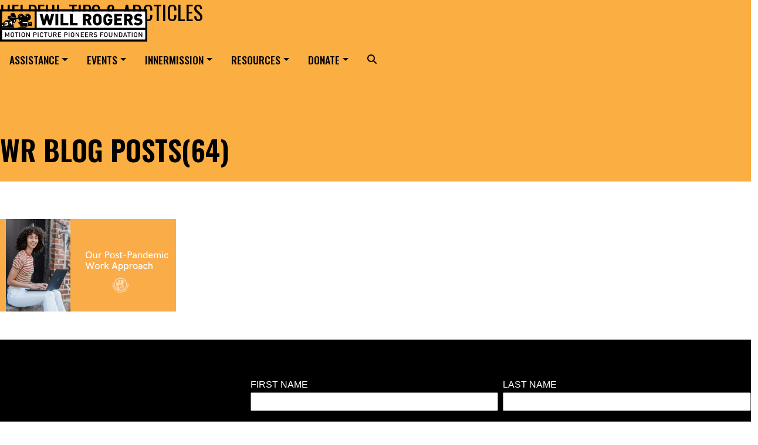

--- FILE ---
content_type: text/html; charset=UTF-8
request_url: https://wrpioneers.org/2021/07/our-approach-to-work-has-changed-and-we-like-it/wr-blog-posts64/
body_size: 50515
content:
<!DOCTYPE html> <html lang="en-US" class=""> <head><script>if(navigator.userAgent.match(/MSIE|Internet Explorer/i)||navigator.userAgent.match(/Trident\/7\..*?rv:11/i)){let e=document.location.href;if(!e.match(/[?&]nonitro/)){if(e.indexOf("?")==-1){if(e.indexOf("#")==-1){document.location.href=e+"?nonitro=1"}else{document.location.href=e.replace("#","?nonitro=1#")}}else{if(e.indexOf("#")==-1){document.location.href=e+"&nonitro=1"}else{document.location.href=e.replace("#","&nonitro=1#")}}}}</script><link rel="preconnect" href="https://www.googletagmanager.com" /><link rel="preconnect" href="https://fonts.googleapis.com" /><link rel="preconnect" href="https://cdn-ilcfbhf.nitrocdn.com" /><meta charset="UTF-8" /><meta name="viewport" content="width=device-width, initial-scale=1, shrink-to-fit=no" /><meta name="view-transition" content="same-origin" /><meta name="apple-mobile-web-app-title" content="Will Rogers Motion Picture Pioneers Foundation" /><meta name='robots' content='index, follow, max-image-preview:large, max-snippet:-1, max-video-preview:-1' /><meta name="google-site-verification" content="ZDOQ-gS_ZerTaIar7j75Rwd8N6VAoV6e8j_CqO5L2-k" /><title>WR Blog Posts(64) - Will Rogers Motion Picture Pioneers Foundation</title><meta property="og:locale" content="en_US" /><meta property="og:type" content="article" /><meta property="og:title" content="WR Blog Posts(64) - Will Rogers Motion Picture Pioneers Foundation" /><meta property="og:url" content="https://wrpioneers.org/2021/07/our-approach-to-work-has-changed-and-we-like-it/wr-blog-posts64/" /><meta property="og:site_name" content="Will Rogers Motion Picture Pioneers Foundation" /><meta property="article:publisher" content="https://facebook.com/wrpioneers" /><meta property="og:image" content="https://wrpioneers.org/2021/07/our-approach-to-work-has-changed-and-we-like-it/wr-blog-posts64" /><meta property="og:image:width" content="1200" /><meta property="og:image:height" content="630" /><meta property="og:image:type" content="image/png" /><meta name="twitter:card" content="summary_large_image" /><meta name="twitter:site" content="@wrpioneers" /><meta name="generator" content="Site Kit by Google 1.168.0" /><meta name="mobile-web-app-capable" content="yes" /><meta name="apple-mobile-web-app-capable" content="yes" /><meta name="apple-mobile-web-app-title" content="Will Rogers Motion Picture Pioneers Foundation - We provide financial assistance and supportive counseling to those who work in theatrical exhibition who are experiencing hardship due to illness, accident, or underemployment." /><meta name="msapplication-TileImage" content="https://wrpioneers.org/wp-content/uploads/2020/06/cropped-Untitled-design17-270x270.png" /><meta name="generator" content="NitroPack" /><script>var NPSH,NitroScrollHelper;NPSH=NitroScrollHelper=function(){let e=null;const o=window.sessionStorage.getItem("nitroScrollPos");function t(){let e=JSON.parse(window.sessionStorage.getItem("nitroScrollPos"))||{};if(typeof e!=="object"){e={}}e[document.URL]=window.scrollY;window.sessionStorage.setItem("nitroScrollPos",JSON.stringify(e))}window.addEventListener("scroll",function(){if(e!==null){clearTimeout(e)}e=setTimeout(t,200)},{passive:true});let r={};r.getScrollPos=()=>{if(!o){return 0}const e=JSON.parse(o);return e[document.URL]||0};r.isScrolled=()=>{return r.getScrollPos()>document.documentElement.clientHeight*.5};return r}();</script><script>(function(){var a=false;var e=document.documentElement.classList;var i=navigator.userAgent.toLowerCase();var n=["android","iphone","ipad"];var r=n.length;var o;var d=null;for(var t=0;t<r;t++){o=n[t];if(i.indexOf(o)>-1)d=o;if(e.contains(o)){a=true;e.remove(o)}}if(a&&d){e.add(d);if(d=="iphone"||d=="ipad"){e.add("ios")}}})();</script><script type="text/worker" id="nitro-web-worker">var preloadRequests=0;var remainingCount={};var baseURI="";self.onmessage=function(e){switch(e.data.cmd){case"RESOURCE_PRELOAD":var o=e.data.requestId;remainingCount[o]=0;e.data.resources.forEach(function(e){preload(e,function(o){return function(){console.log(o+" DONE: "+e);if(--remainingCount[o]==0){self.postMessage({cmd:"RESOURCE_PRELOAD",requestId:o})}}}(o));remainingCount[o]++});break;case"SET_BASEURI":baseURI=e.data.uri;break}};async function preload(e,o){if(typeof URL!=="undefined"&&baseURI){try{var a=new URL(e,baseURI);e=a.href}catch(e){console.log("Worker error: "+e.message)}}console.log("Preloading "+e);try{var n=new Request(e,{mode:"no-cors",redirect:"follow"});await fetch(n);o()}catch(a){console.log(a);var r=new XMLHttpRequest;r.responseType="blob";r.onload=o;r.onerror=o;r.open("GET",e,true);r.send()}}</script><script id="nprl">(()=>{if(window.NPRL!=undefined)return;(function(e){var t=e.prototype;t.after||(t.after=function(){var e,t=arguments,n=t.length,r=0,i=this,o=i.parentNode,a=Node,c=String,u=document;if(o!==null){while(r<n){(e=t[r])instanceof a?(i=i.nextSibling)!==null?o.insertBefore(e,i):o.appendChild(e):o.appendChild(u.createTextNode(c(e)));++r}}})})(Element);var e,t;e=t=function(){var t=false;var r=window.URL||window.webkitURL;var i=true;var o=true;var a=2;var c=null;var u=null;var d=true;var s=window.nitroGtmExcludes!=undefined;var l=s?JSON.parse(atob(window.nitroGtmExcludes)).map(e=>new RegExp(e)):[];var f;var m;var v=null;var p=null;var g=null;var h={touch:["touchmove","touchend"],default:["mousemove","click","keydown","wheel"]};var E=true;var y=[];var w=false;var b=[];var S=0;var N=0;var L=false;var T=0;var R=null;var O=false;var A=false;var C=false;var P=[];var I=[];var M=[];var k=[];var x=false;var _={};var j=new Map;var B="noModule"in HTMLScriptElement.prototype;var q=requestAnimationFrame||mozRequestAnimationFrame||webkitRequestAnimationFrame||msRequestAnimationFrame;const D="gtm.js?id=";function H(e,t){if(!_[e]){_[e]=[]}_[e].push(t)}function U(e,t){if(_[e]){var n=0,r=_[e];for(var n=0;n<r.length;n++){r[n].call(this,t)}}}function Y(){(function(e,t){var r=null;var i=function(e){r(e)};var o=null;var a={};var c=null;var u=null;var d=0;e.addEventListener(t,function(r){if(["load","DOMContentLoaded"].indexOf(t)!=-1){if(u){Q(function(){e.triggerNitroEvent(t)})}c=true}else if(t=="readystatechange"){d++;n.ogReadyState=d==1?"interactive":"complete";if(u&&u>=d){n.documentReadyState=n.ogReadyState;Q(function(){e.triggerNitroEvent(t)})}}});e.addEventListener(t+"Nitro",function(e){if(["load","DOMContentLoaded"].indexOf(t)!=-1){if(!c){e.preventDefault();e.stopImmediatePropagation()}else{}u=true}else if(t=="readystatechange"){u=n.documentReadyState=="interactive"?1:2;if(d<u){e.preventDefault();e.stopImmediatePropagation()}}});switch(t){case"load":o="onload";break;case"readystatechange":o="onreadystatechange";break;case"pageshow":o="onpageshow";break;default:o=null;break}if(o){Object.defineProperty(e,o,{get:function(){return r},set:function(n){if(typeof n!=="function"){r=null;e.removeEventListener(t+"Nitro",i)}else{if(!r){e.addEventListener(t+"Nitro",i)}r=n}}})}Object.defineProperty(e,"addEventListener"+t,{value:function(r){if(r!=t||!n.startedScriptLoading||document.currentScript&&document.currentScript.hasAttribute("nitro-exclude")){}else{arguments[0]+="Nitro"}e.ogAddEventListener.apply(e,arguments);a[arguments[1]]=arguments[0]}});Object.defineProperty(e,"removeEventListener"+t,{value:function(t){var n=a[arguments[1]];arguments[0]=n;e.ogRemoveEventListener.apply(e,arguments)}});Object.defineProperty(e,"triggerNitroEvent"+t,{value:function(t,n){n=n||e;var r=new Event(t+"Nitro",{bubbles:true});r.isNitroPack=true;Object.defineProperty(r,"type",{get:function(){return t},set:function(){}});Object.defineProperty(r,"target",{get:function(){return n},set:function(){}});e.dispatchEvent(r)}});if(typeof e.triggerNitroEvent==="undefined"){(function(){var t=e.addEventListener;var n=e.removeEventListener;Object.defineProperty(e,"ogAddEventListener",{value:t});Object.defineProperty(e,"ogRemoveEventListener",{value:n});Object.defineProperty(e,"addEventListener",{value:function(n){var r="addEventListener"+n;if(typeof e[r]!=="undefined"){e[r].apply(e,arguments)}else{t.apply(e,arguments)}},writable:true});Object.defineProperty(e,"removeEventListener",{value:function(t){var r="removeEventListener"+t;if(typeof e[r]!=="undefined"){e[r].apply(e,arguments)}else{n.apply(e,arguments)}}});Object.defineProperty(e,"triggerNitroEvent",{value:function(t,n){var r="triggerNitroEvent"+t;if(typeof e[r]!=="undefined"){e[r].apply(e,arguments)}}})})()}}).apply(null,arguments)}Y(window,"load");Y(window,"pageshow");Y(window,"DOMContentLoaded");Y(document,"DOMContentLoaded");Y(document,"readystatechange");try{var F=new Worker(r.createObjectURL(new Blob([document.getElementById("nitro-web-worker").textContent],{type:"text/javascript"})))}catch(e){var F=new Worker("data:text/javascript;base64,"+btoa(document.getElementById("nitro-web-worker").textContent))}F.onmessage=function(e){if(e.data.cmd=="RESOURCE_PRELOAD"){U(e.data.requestId,e)}};if(typeof document.baseURI!=="undefined"){F.postMessage({cmd:"SET_BASEURI",uri:document.baseURI})}var G=function(e){if(--S==0){Q(K)}};var W=function(e){e.target.removeEventListener("load",W);e.target.removeEventListener("error",W);e.target.removeEventListener("nitroTimeout",W);if(e.type!="nitroTimeout"){clearTimeout(e.target.nitroTimeout)}if(--N==0&&S==0){Q(J)}};var X=function(e){var t=e.textContent;try{var n=r.createObjectURL(new Blob([t.replace(/^(?:<!--)?(.*?)(?:-->)?$/gm,"$1")],{type:"text/javascript"}))}catch(e){var n="data:text/javascript;base64,"+btoa(t.replace(/^(?:<!--)?(.*?)(?:-->)?$/gm,"$1"))}return n};var K=function(){n.documentReadyState="interactive";document.triggerNitroEvent("readystatechange");document.triggerNitroEvent("DOMContentLoaded");if(window.pageYOffset||window.pageXOffset){window.dispatchEvent(new Event("scroll"))}A=true;Q(function(){if(N==0){Q(J)}Q($)})};var J=function(){if(!A||O)return;O=true;R.disconnect();en();n.documentReadyState="complete";document.triggerNitroEvent("readystatechange");window.triggerNitroEvent("load",document);window.triggerNitroEvent("pageshow",document);if(window.pageYOffset||window.pageXOffset||location.hash){let e=typeof history.scrollRestoration!=="undefined"&&history.scrollRestoration=="auto";if(e&&typeof NPSH!=="undefined"&&NPSH.getScrollPos()>0&&window.pageYOffset>document.documentElement.clientHeight*.5){window.scrollTo(0,NPSH.getScrollPos())}else if(location.hash){try{let e=document.querySelector(location.hash);if(e){e.scrollIntoView()}}catch(e){}}}var e=null;if(a==1){e=eo}else{e=eu}Q(e)};var Q=function(e){setTimeout(e,0)};var V=function(e){if(e.type=="touchend"||e.type=="click"){g=e}};var $=function(){if(d&&g){setTimeout(function(e){return function(){var t=function(e,t,n){var r=new Event(e,{bubbles:true,cancelable:true});if(e=="click"){r.clientX=t;r.clientY=n}else{r.touches=[{clientX:t,clientY:n}]}return r};var n;if(e.type=="touchend"){var r=e.changedTouches[0];n=document.elementFromPoint(r.clientX,r.clientY);n.dispatchEvent(t("touchstart"),r.clientX,r.clientY);n.dispatchEvent(t("touchend"),r.clientX,r.clientY);n.dispatchEvent(t("click"),r.clientX,r.clientY)}else if(e.type=="click"){n=document.elementFromPoint(e.clientX,e.clientY);n.dispatchEvent(t("click"),e.clientX,e.clientY)}}}(g),150);g=null}};var z=function(e){if(e.tagName=="SCRIPT"&&!e.hasAttribute("data-nitro-for-id")&&!e.hasAttribute("nitro-document-write")||e.tagName=="IMG"&&(e.hasAttribute("src")||e.hasAttribute("srcset"))||e.tagName=="IFRAME"&&e.hasAttribute("src")||e.tagName=="LINK"&&e.hasAttribute("href")&&e.hasAttribute("rel")&&e.getAttribute("rel")=="stylesheet"){if(e.tagName==="IFRAME"&&e.src.indexOf("about:blank")>-1){return}var t="";switch(e.tagName){case"LINK":t=e.href;break;case"IMG":if(k.indexOf(e)>-1)return;t=e.srcset||e.src;break;default:t=e.src;break}var n=e.getAttribute("type");if(!t&&e.tagName!=="SCRIPT")return;if((e.tagName=="IMG"||e.tagName=="LINK")&&(t.indexOf("data:")===0||t.indexOf("blob:")===0))return;if(e.tagName=="SCRIPT"&&n&&n!=="text/javascript"&&n!=="application/javascript"){if(n!=="module"||!B)return}if(e.tagName==="SCRIPT"){if(k.indexOf(e)>-1)return;if(e.noModule&&B){return}let t=null;if(document.currentScript){if(document.currentScript.src&&document.currentScript.src.indexOf(D)>-1){t=document.currentScript}if(document.currentScript.hasAttribute("data-nitro-gtm-id")){e.setAttribute("data-nitro-gtm-id",document.currentScript.getAttribute("data-nitro-gtm-id"))}}else if(window.nitroCurrentScript){if(window.nitroCurrentScript.src&&window.nitroCurrentScript.src.indexOf(D)>-1){t=window.nitroCurrentScript}}if(t&&s){let n=false;for(const t of l){n=e.src?t.test(e.src):t.test(e.textContent);if(n){break}}if(!n){e.type="text/googletagmanagerscript";let n=t.hasAttribute("data-nitro-gtm-id")?t.getAttribute("data-nitro-gtm-id"):t.id;if(!j.has(n)){j.set(n,[])}let r=j.get(n);r.push(e);return}}if(!e.src){if(e.textContent.length>0){e.textContent+="\n;if(document.currentScript.nitroTimeout) {clearTimeout(document.currentScript.nitroTimeout);}; setTimeout(function() { this.dispatchEvent(new Event('load')); }.bind(document.currentScript), 0);"}else{return}}else{}k.push(e)}if(!e.hasOwnProperty("nitroTimeout")){N++;e.addEventListener("load",W,true);e.addEventListener("error",W,true);e.addEventListener("nitroTimeout",W,true);e.nitroTimeout=setTimeout(function(){console.log("Resource timed out",e);e.dispatchEvent(new Event("nitroTimeout"))},5e3)}}};var Z=function(e){if(e.hasOwnProperty("nitroTimeout")&&e.nitroTimeout){clearTimeout(e.nitroTimeout);e.nitroTimeout=null;e.dispatchEvent(new Event("nitroTimeout"))}};document.documentElement.addEventListener("load",function(e){if(e.target.tagName=="SCRIPT"||e.target.tagName=="IMG"){k.push(e.target)}},true);document.documentElement.addEventListener("error",function(e){if(e.target.tagName=="SCRIPT"||e.target.tagName=="IMG"){k.push(e.target)}},true);var ee=["appendChild","replaceChild","insertBefore","prepend","append","before","after","replaceWith","insertAdjacentElement"];var et=function(){if(s){window._nitro_setTimeout=window.setTimeout;window.setTimeout=function(e,t,...n){let r=document.currentScript||window.nitroCurrentScript;if(!r||r.src&&r.src.indexOf(D)==-1){return window._nitro_setTimeout.call(window,e,t,...n)}return window._nitro_setTimeout.call(window,function(e,t){return function(...n){window.nitroCurrentScript=e;t(...n)}}(r,e),t,...n)}}ee.forEach(function(e){HTMLElement.prototype["og"+e]=HTMLElement.prototype[e];HTMLElement.prototype[e]=function(...t){if(this.parentNode||this===document.documentElement){switch(e){case"replaceChild":case"insertBefore":t.pop();break;case"insertAdjacentElement":t.shift();break}t.forEach(function(e){if(!e)return;if(e.tagName=="SCRIPT"){z(e)}else{if(e.children&&e.children.length>0){e.querySelectorAll("script").forEach(z)}}})}return this["og"+e].apply(this,arguments)}})};var en=function(){if(s&&typeof window._nitro_setTimeout==="function"){window.setTimeout=window._nitro_setTimeout}ee.forEach(function(e){HTMLElement.prototype[e]=HTMLElement.prototype["og"+e]})};var er=async function(){if(o){ef(f);ef(V);if(v){clearTimeout(v);v=null}}if(T===1){L=true;return}else if(T===0){T=-1}n.startedScriptLoading=true;Object.defineProperty(document,"readyState",{get:function(){return n.documentReadyState},set:function(){}});var e=document.documentElement;var t={attributes:true,attributeFilter:["src"],childList:true,subtree:true};R=new MutationObserver(function(e,t){e.forEach(function(e){if(e.type=="childList"&&e.addedNodes.length>0){e.addedNodes.forEach(function(e){if(!document.documentElement.contains(e)){return}if(e.tagName=="IMG"||e.tagName=="IFRAME"||e.tagName=="LINK"){z(e)}})}if(e.type=="childList"&&e.removedNodes.length>0){e.removedNodes.forEach(function(e){if(e.tagName=="IFRAME"||e.tagName=="LINK"){Z(e)}})}if(e.type=="attributes"){var t=e.target;if(!document.documentElement.contains(t)){return}if(t.tagName=="IFRAME"||t.tagName=="LINK"||t.tagName=="IMG"||t.tagName=="SCRIPT"){z(t)}}})});R.observe(e,t);if(!s){et()}await Promise.all(P);var r=b.shift();var i=null;var a=false;while(r){var c;var u=JSON.parse(atob(r.meta));var d=u.delay;if(r.type=="inline"){var l=document.getElementById(r.id);if(l){l.remove()}else{r=b.shift();continue}c=X(l);if(c===false){r=b.shift();continue}}else{c=r.src}if(!a&&r.type!="inline"&&(typeof u.attributes.async!="undefined"||typeof u.attributes.defer!="undefined")){if(i===null){i=r}else if(i===r){a=true}if(!a){b.push(r);r=b.shift();continue}}var m=document.createElement("script");m.src=c;m.setAttribute("data-nitro-for-id",r.id);for(var p in u.attributes){try{if(u.attributes[p]===false){m.setAttribute(p,"")}else{m.setAttribute(p,u.attributes[p])}}catch(e){console.log("Error while setting script attribute",m,e)}}m.async=false;if(u.canonicalLink!=""&&Object.getOwnPropertyDescriptor(m,"src")?.configurable!==false){(e=>{Object.defineProperty(m,"src",{get:function(){return e.canonicalLink},set:function(){}})})(u)}if(d){setTimeout((function(e,t){var n=document.querySelector("[data-nitro-marker-id='"+t+"']");if(n){n.after(e)}else{document.head.appendChild(e)}}).bind(null,m,r.id),d)}else{m.addEventListener("load",G);m.addEventListener("error",G);if(!m.noModule||!B){S++}var g=document.querySelector("[data-nitro-marker-id='"+r.id+"']");if(g){Q(function(e,t){return function(){e.after(t)}}(g,m))}else{Q(function(e){return function(){document.head.appendChild(e)}}(m))}}r=b.shift()}};var ei=function(){var e=document.getElementById("nitro-deferred-styles");var t=document.createElement("div");t.innerHTML=e.textContent;return t};var eo=async function(e){isPreload=e&&e.type=="NitroPreload";if(!isPreload){T=-1;E=false;if(o){ef(f);ef(V);if(v){clearTimeout(v);v=null}}}if(w===false){var t=ei();let e=t.querySelectorAll('style,link[rel="stylesheet"]');w=e.length;if(w){let e=document.getElementById("nitro-deferred-styles-marker");e.replaceWith.apply(e,t.childNodes)}else if(isPreload){Q(ed)}else{es()}}else if(w===0&&!isPreload){es()}};var ea=function(){var e=ei();var t=e.childNodes;var n;var r=[];for(var i=0;i<t.length;i++){n=t[i];if(n.href){r.push(n.href)}}var o="css-preload";H(o,function(e){eo(new Event("NitroPreload"))});if(r.length){F.postMessage({cmd:"RESOURCE_PRELOAD",resources:r,requestId:o})}else{Q(function(){U(o)})}};var ec=function(){if(T===-1)return;T=1;var e=[];var t,n;for(var r=0;r<b.length;r++){t=b[r];if(t.type!="inline"){if(t.src){n=JSON.parse(atob(t.meta));if(n.delay)continue;if(n.attributes.type&&n.attributes.type=="module"&&!B)continue;e.push(t.src)}}}if(e.length){var i="js-preload";H(i,function(e){T=2;if(L){Q(er)}});F.postMessage({cmd:"RESOURCE_PRELOAD",resources:e,requestId:i})}};var eu=function(){while(I.length){style=I.shift();if(style.hasAttribute("nitropack-onload")){style.setAttribute("onload",style.getAttribute("nitropack-onload"));Q(function(e){return function(){e.dispatchEvent(new Event("load"))}}(style))}}while(M.length){style=M.shift();if(style.hasAttribute("nitropack-onerror")){style.setAttribute("onerror",style.getAttribute("nitropack-onerror"));Q(function(e){return function(){e.dispatchEvent(new Event("error"))}}(style))}}};var ed=function(){if(!x){if(i){Q(function(){var e=document.getElementById("nitro-critical-css");if(e){e.remove()}})}x=true;onStylesLoadEvent=new Event("NitroStylesLoaded");onStylesLoadEvent.isNitroPack=true;window.dispatchEvent(onStylesLoadEvent)}};var es=function(){if(a==2){Q(er)}else{eu()}};var el=function(e){m.forEach(function(t){document.addEventListener(t,e,true)})};var ef=function(e){m.forEach(function(t){document.removeEventListener(t,e,true)})};if(s){et()}return{setAutoRemoveCriticalCss:function(e){i=e},registerScript:function(e,t,n){b.push({type:"remote",src:e,id:t,meta:n})},registerInlineScript:function(e,t){b.push({type:"inline",id:e,meta:t})},registerStyle:function(e,t,n){y.push({href:e,rel:t,media:n})},onLoadStyle:function(e){I.push(e);if(w!==false&&--w==0){Q(ed);if(E){E=false}else{es()}}},onErrorStyle:function(e){M.push(e);if(w!==false&&--w==0){Q(ed);if(E){E=false}else{es()}}},loadJs:function(e,t){if(!e.src){var n=X(e);if(n!==false){e.src=n;e.textContent=""}}if(t){Q(function(e,t){return function(){e.after(t)}}(t,e))}else{Q(function(e){return function(){document.head.appendChild(e)}}(e))}},loadQueuedResources:async function(){window.dispatchEvent(new Event("NitroBootStart"));if(p){clearTimeout(p);p=null}window.removeEventListener("load",e.loadQueuedResources);f=a==1?er:eo;if(!o||g){Q(f)}else{if(navigator.userAgent.indexOf(" Edge/")==-1){ea();H("css-preload",ec)}el(f);if(u){if(c){v=setTimeout(f,c)}}else{}}},fontPreload:function(e){var t="critical-fonts";H(t,function(e){document.getElementById("nitro-critical-fonts").type="text/css"});F.postMessage({cmd:"RESOURCE_PRELOAD",resources:e,requestId:t})},boot:function(){if(t)return;t=true;C=typeof NPSH!=="undefined"&&NPSH.isScrolled();let n=document.prerendering;if(location.hash||C||n){o=false}m=h.default.concat(h.touch);p=setTimeout(e.loadQueuedResources,1500);el(V);if(C){e.loadQueuedResources()}else{window.addEventListener("load",e.loadQueuedResources)}},addPrerequisite:function(e){P.push(e)},getTagManagerNodes:function(e){if(!e)return j;return j.get(e)??[]}}}();var n,r;n=r=function(){var t=document.write;return{documentWrite:function(n,r){if(n&&n.hasAttribute("nitro-exclude")){return t.call(document,r)}var i=null;if(n.documentWriteContainer){i=n.documentWriteContainer}else{i=document.createElement("span");n.documentWriteContainer=i}var o=null;if(n){if(n.hasAttribute("data-nitro-for-id")){o=document.querySelector('template[data-nitro-marker-id="'+n.getAttribute("data-nitro-for-id")+'"]')}else{o=n}}i.innerHTML+=r;i.querySelectorAll("script").forEach(function(e){e.setAttribute("nitro-document-write","")});if(!i.parentNode){if(o){o.parentNode.insertBefore(i,o)}else{document.body.appendChild(i)}}var a=document.createElement("span");a.innerHTML=r;var c=a.querySelectorAll("script");if(c.length){c.forEach(function(t){var n=t.getAttributeNames();var r=document.createElement("script");n.forEach(function(e){r.setAttribute(e,t.getAttribute(e))});r.async=false;if(!t.src&&t.textContent){r.textContent=t.textContent}e.loadJs(r,o)})}},TrustLogo:function(e,t){var n=document.getElementById(e);var r=document.createElement("img");r.src=t;n.parentNode.insertBefore(r,n)},documentReadyState:"loading",ogReadyState:document.readyState,startedScriptLoading:false,loadScriptDelayed:function(e,t){setTimeout(function(){var t=document.createElement("script");t.src=e;document.head.appendChild(t)},t)}}}();document.write=function(e){n.documentWrite(document.currentScript,e)};document.writeln=function(e){n.documentWrite(document.currentScript,e+"\n")};window.NPRL=e;window.NitroResourceLoader=t;window.NPh=n;window.NitroPackHelper=r})();</script><template id="nitro-deferred-styles-marker"></template><link rel="preload" href="https://fonts.gstatic.com/s/oswald/v57/TK3IWkUHHAIjg75cFRf3bXL8LICs1_Fv40pKlN4NNSeSASz7FmlbHYjMdZwlou4.woff2" as="font" type="font/woff2" crossorigin class="nitro-font-preload" /><link rel="preload" href="https://fonts.gstatic.com/s/oswald/v57/TK3IWkUHHAIjg75cFRf3bXL8LICs1_Fv40pKlN4NNSeSASz7FmlSHYjMdZwlou4.woff2" as="font" type="font/woff2" crossorigin class="nitro-font-preload" /><style id="nitro-fonts">@font-face{font-family:"Oswald";font-style:normal;font-weight:400;src:url("https://fonts.gstatic.com/s/oswald/v57/TK3IWkUHHAIjg75cFRf3bXL8LICs1_Fv40pKlN4NNSeSASz7FmlbHYjMdZwlou4.woff2") format("woff2");unicode-range:U+0460-052F,U+1C80-1C8A,U+20B4,U+2DE0-2DFF,U+A640-A69F,U+FE2E-FE2F;font-display:swap;}@font-face{font-family:"Oswald";font-style:normal;font-weight:400;src:url("https://fonts.gstatic.com/s/oswald/v57/TK3IWkUHHAIjg75cFRf3bXL8LICs1_Fv40pKlN4NNSeSASz7FmlSHYjMdZwlou4.woff2") format("woff2");unicode-range:U+0301,U+0400-045F,U+0490-0491,U+04B0-04B1,U+2116;font-display:swap;}@font-face{font-family:"Oswald";font-style:normal;font-weight:400;src:url("https://fonts.gstatic.com/s/oswald/v57/TK3IWkUHHAIjg75cFRf3bXL8LICs1_Fv40pKlN4NNSeSASz7FmlZHYjMdZwlou4.woff2") format("woff2");unicode-range:U+0102-0103,U+0110-0111,U+0128-0129,U+0168-0169,U+01A0-01A1,U+01AF-01B0,U+0300-0301,U+0303-0304,U+0308-0309,U+0323,U+0329,U+1EA0-1EF9,U+20AB;font-display:swap;}@font-face{font-family:"Oswald";font-style:normal;font-weight:400;src:url("https://fonts.gstatic.com/s/oswald/v57/TK3IWkUHHAIjg75cFRf3bXL8LICs1_Fv40pKlN4NNSeSASz7FmlYHYjMdZwlou4.woff2") format("woff2");unicode-range:U+0100-02BA,U+02BD-02C5,U+02C7-02CC,U+02CE-02D7,U+02DD-02FF,U+0304,U+0308,U+0329,U+1D00-1DBF,U+1E00-1E9F,U+1EF2-1EFF,U+2020,U+20A0-20AB,U+20AD-20C0,U+2113,U+2C60-2C7F,U+A720-A7FF;font-display:swap;}@font-face{font-family:"Oswald";font-style:normal;font-weight:400;src:url("https://fonts.gstatic.com/s/oswald/v57/TK3IWkUHHAIjg75cFRf3bXL8LICs1_Fv40pKlN4NNSeSASz7FmlWHYjMdZwl.woff2") format("woff2");unicode-range:U+0000-00FF,U+0131,U+0152-0153,U+02BB-02BC,U+02C6,U+02DA,U+02DC,U+0304,U+0308,U+0329,U+2000-206F,U+20AC,U+2122,U+2191,U+2193,U+2212,U+2215,U+FEFF,U+FFFD;font-display:swap;}@font-face{font-family:"Oswald";font-style:normal;font-weight:500;src:url("https://fonts.gstatic.com/s/oswald/v57/TK3IWkUHHAIjg75cFRf3bXL8LICs1_Fv40pKlN4NNSeSASz7FmlbHYjMdZwlou4.woff2") format("woff2");unicode-range:U+0460-052F,U+1C80-1C8A,U+20B4,U+2DE0-2DFF,U+A640-A69F,U+FE2E-FE2F;font-display:swap;}@font-face{font-family:"Oswald";font-style:normal;font-weight:500;src:url("https://fonts.gstatic.com/s/oswald/v57/TK3IWkUHHAIjg75cFRf3bXL8LICs1_Fv40pKlN4NNSeSASz7FmlSHYjMdZwlou4.woff2") format("woff2");unicode-range:U+0301,U+0400-045F,U+0490-0491,U+04B0-04B1,U+2116;font-display:swap;}@font-face{font-family:"Oswald";font-style:normal;font-weight:500;src:url("https://fonts.gstatic.com/s/oswald/v57/TK3IWkUHHAIjg75cFRf3bXL8LICs1_Fv40pKlN4NNSeSASz7FmlZHYjMdZwlou4.woff2") format("woff2");unicode-range:U+0102-0103,U+0110-0111,U+0128-0129,U+0168-0169,U+01A0-01A1,U+01AF-01B0,U+0300-0301,U+0303-0304,U+0308-0309,U+0323,U+0329,U+1EA0-1EF9,U+20AB;font-display:swap;}@font-face{font-family:"Oswald";font-style:normal;font-weight:500;src:url("https://fonts.gstatic.com/s/oswald/v57/TK3IWkUHHAIjg75cFRf3bXL8LICs1_Fv40pKlN4NNSeSASz7FmlYHYjMdZwlou4.woff2") format("woff2");unicode-range:U+0100-02BA,U+02BD-02C5,U+02C7-02CC,U+02CE-02D7,U+02DD-02FF,U+0304,U+0308,U+0329,U+1D00-1DBF,U+1E00-1E9F,U+1EF2-1EFF,U+2020,U+20A0-20AB,U+20AD-20C0,U+2113,U+2C60-2C7F,U+A720-A7FF;font-display:swap;}@font-face{font-family:"Oswald";font-style:normal;font-weight:500;src:url("https://fonts.gstatic.com/s/oswald/v57/TK3IWkUHHAIjg75cFRf3bXL8LICs1_Fv40pKlN4NNSeSASz7FmlWHYjMdZwl.woff2") format("woff2");unicode-range:U+0000-00FF,U+0131,U+0152-0153,U+02BB-02BC,U+02C6,U+02DA,U+02DC,U+0304,U+0308,U+0329,U+2000-206F,U+20AC,U+2122,U+2191,U+2193,U+2212,U+2215,U+FEFF,U+FFFD;font-display:swap;}@font-face{font-family:"Oswald";font-style:normal;font-weight:600;src:url("https://fonts.gstatic.com/s/oswald/v57/TK3IWkUHHAIjg75cFRf3bXL8LICs1_Fv40pKlN4NNSeSASz7FmlbHYjMdZwlou4.woff2") format("woff2");unicode-range:U+0460-052F,U+1C80-1C8A,U+20B4,U+2DE0-2DFF,U+A640-A69F,U+FE2E-FE2F;font-display:swap;}@font-face{font-family:"Oswald";font-style:normal;font-weight:600;src:url("https://fonts.gstatic.com/s/oswald/v57/TK3IWkUHHAIjg75cFRf3bXL8LICs1_Fv40pKlN4NNSeSASz7FmlSHYjMdZwlou4.woff2") format("woff2");unicode-range:U+0301,U+0400-045F,U+0490-0491,U+04B0-04B1,U+2116;font-display:swap;}@font-face{font-family:"Oswald";font-style:normal;font-weight:600;src:url("https://fonts.gstatic.com/s/oswald/v57/TK3IWkUHHAIjg75cFRf3bXL8LICs1_Fv40pKlN4NNSeSASz7FmlZHYjMdZwlou4.woff2") format("woff2");unicode-range:U+0102-0103,U+0110-0111,U+0128-0129,U+0168-0169,U+01A0-01A1,U+01AF-01B0,U+0300-0301,U+0303-0304,U+0308-0309,U+0323,U+0329,U+1EA0-1EF9,U+20AB;font-display:swap;}@font-face{font-family:"Oswald";font-style:normal;font-weight:600;src:url("https://fonts.gstatic.com/s/oswald/v57/TK3IWkUHHAIjg75cFRf3bXL8LICs1_Fv40pKlN4NNSeSASz7FmlYHYjMdZwlou4.woff2") format("woff2");unicode-range:U+0100-02BA,U+02BD-02C5,U+02C7-02CC,U+02CE-02D7,U+02DD-02FF,U+0304,U+0308,U+0329,U+1D00-1DBF,U+1E00-1E9F,U+1EF2-1EFF,U+2020,U+20A0-20AB,U+20AD-20C0,U+2113,U+2C60-2C7F,U+A720-A7FF;font-display:swap;}@font-face{font-family:"Oswald";font-style:normal;font-weight:600;src:url("https://fonts.gstatic.com/s/oswald/v57/TK3IWkUHHAIjg75cFRf3bXL8LICs1_Fv40pKlN4NNSeSASz7FmlWHYjMdZwl.woff2") format("woff2");unicode-range:U+0000-00FF,U+0131,U+0152-0153,U+02BB-02BC,U+02C6,U+02DA,U+02DC,U+0304,U+0308,U+0329,U+2000-206F,U+20AC,U+2122,U+2191,U+2193,U+2212,U+2215,U+FEFF,U+FFFD;font-display:swap;}@font-face{font-family:FontAwesome;font-weight:400;font-style:normal;src:url("https://wrpioneers.org/wp-content/themes/wrpioneers/fonts/fontawesome-webfont.woff2?v=4.7.0") format("woff2");font-display:swap;}@font-face{font-family:Genericons;font-weight:400;font-style:normal;src:url("https://cdn-ilcfbhf.nitrocdn.com/qcHfJVjhIkglDYimzGwnaxFKhDazmjUh/assets/static/source/rev-0803b37/c0.wp.com/p/jetpack/15.3.1/_inc/genericons/genericons/./Genericons.eot") format("embedded-opentype");font-display:swap;}@font-face{font-family:Genericons;font-weight:400;font-style:normal;src:url("https://cdn-ilcfbhf.nitrocdn.com/qcHfJVjhIkglDYimzGwnaxFKhDazmjUh/assets/static/source/rev-0803b37/c0.wp.com/p/jetpack/15.3.1/_inc/genericons/genericons/./Genericons.ttf") format("truetype");font-display:swap;}@font-face{font-family:Genericons;src:url("https://cdn-ilcfbhf.nitrocdn.com/qcHfJVjhIkglDYimzGwnaxFKhDazmjUh/assets/images/source/rev-ccf2512/c0.wp.com/p/jetpack/15.3.1/_inc/genericons/genericons/./Genericons.svg#Genericons") format("svg");font-display:swap;}@font-face{font-family:"FontAwesome";font-display:swap;src:url("https://cdn-ilcfbhf.nitrocdn.com/qcHfJVjhIkglDYimzGwnaxFKhDazmjUh/assets/static/source/rev-0803b37/use.fontawesome.com/releases/v6.7.1/webfonts/fa-solid-900.woff2") format("woff2");}@font-face{font-family:"FontAwesome";font-display:swap;src:url("https://cdn-ilcfbhf.nitrocdn.com/qcHfJVjhIkglDYimzGwnaxFKhDazmjUh/assets/static/source/rev-0803b37/use.fontawesome.com/releases/v6.7.1/webfonts/fa-brands-400.woff2") format("woff2");}@font-face{font-family:"FontAwesome";font-display:swap;unicode-range:u + f003,u + f006,u + f014,u + f016-f017,u + f01a-f01b,u + f01d,u + f022,u + f03e,u + f044,u + f046,u + f05c-f05d,u + f06e,u + f070,u + f087-f088,u + f08a,u + f094,u + f096-f097,u + f09d,u + f0a0,u + f0a2,u + f0a4-f0a7,u + f0c5,u + f0c7,u + f0e5-f0e6,u + f0eb,u + f0f6-f0f8,u + f10c,u + f114-f115,u + f118-f11a,u + f11c-f11d,u + f133,u + f147,u + f14e,u + f150-f152,u + f185-f186,u + f18e,u + f190-f192,u + f196,u + f1c1-f1c9,u + f1d9,u + f1db,u + f1e3,u + f1ea,u + f1f7,u + f1f9,u + f20a,u + f247-f248,u + f24a,u + f24d,u + f255-f25b,u + f25d,u + f271-f274,u + f278,u + f27b,u + f28c,u + f28e,u + f29c,u + f2b5,u + f2b7,u + f2ba,u + f2bc,u + f2be,u + f2c0-f2c1,u + f2c3,u + f2d0,u + f2d2,u + f2d4,u + f2dc;src:url("https://cdn-ilcfbhf.nitrocdn.com/qcHfJVjhIkglDYimzGwnaxFKhDazmjUh/assets/static/source/rev-0803b37/use.fontawesome.com/releases/v6.7.1/webfonts/fa-regular-400.woff2") format("woff2");}@font-face{font-family:"FontAwesome";font-display:swap;unicode-range:u + f041,u + f047,u + f065-f066,u + f07d-f07e,u + f080,u + f08b,u + f08e,u + f090,u + f09a,u + f0ac,u + f0ae,u + f0b2,u + f0d0,u + f0d6,u + f0e4,u + f0ec,u + f10a-f10b,u + f123,u + f13e,u + f148-f149,u + f14c,u + f156,u + f15e,u + f160-f161,u + f163,u + f175-f178,u + f195,u + f1f8,u + f219,u + f27a;src:url("https://cdn-ilcfbhf.nitrocdn.com/qcHfJVjhIkglDYimzGwnaxFKhDazmjUh/assets/static/source/rev-0803b37/use.fontawesome.com/releases/v6.7.1/webfonts/fa-v4compatibility.woff2") format("woff2");}</style><style type="text/css" id="nitro-critical-css">.screen-reader-text{clip:rect(1px,1px,1px,1px);height:1px;overflow:hidden;position:absolute !important;width:1px;word-wrap:normal !important;}.gb-block-pricing-table:nth-child(1){-ms-grid-row:1;-ms-grid-column:1;grid-area:col1;}.gb-block-pricing-table:nth-child(2){-ms-grid-row:1;-ms-grid-column:2;grid-area:col2;}.gb-block-pricing-table:nth-child(3){-ms-grid-row:1;-ms-grid-column:3;grid-area:col3;}.gb-block-pricing-table:nth-child(4){-ms-grid-row:1;-ms-grid-column:4;grid-area:col4;}.gb-block-layout-column:nth-child(1){-ms-grid-row:1;-ms-grid-column:1;grid-area:col1;}.gb-block-layout-column:nth-child(1){-ms-grid-row:1;-ms-grid-column:1;grid-area:col1;}.gb-block-layout-column:nth-child(2){-ms-grid-row:1;-ms-grid-column:2;grid-area:col2;}.gb-block-layout-column:nth-child(3){-ms-grid-row:1;-ms-grid-column:3;grid-area:col3;}.gb-block-layout-column:nth-child(4){-ms-grid-row:1;-ms-grid-column:4;grid-area:col4;}.gb-block-layout-column:nth-child(5){-ms-grid-row:1;-ms-grid-column:5;grid-area:col5;}.gb-block-layout-column:nth-child(6){-ms-grid-row:1;-ms-grid-column:6;grid-area:col6;}@media only screen and (max-width:600px){.gpb-grid-mobile-reorder .gb-is-responsive-column .gb-block-layout-column:nth-of-type(1){grid-area:col2;}.gpb-grid-mobile-reorder .gb-is-responsive-column .gb-block-layout-column:nth-of-type(2){grid-area:col1;}}.wp-block-image{margin-bottom:1.2em;}.wp-block-columns{align-items:normal !important;box-sizing:border-box;display:flex;flex-wrap:wrap !important;}@media (min-width:782px){.wp-block-columns{flex-wrap:nowrap !important;}}.wp-block-columns.are-vertically-aligned-center{align-items:center;}@media (max-width:781px){.wp-block-columns:not(.is-not-stacked-on-mobile)>.wp-block-column{flex-basis:100% !important;}}@media (min-width:782px){.wp-block-columns:not(.is-not-stacked-on-mobile)>.wp-block-column{flex-basis:0;flex-grow:1;}.wp-block-columns:not(.is-not-stacked-on-mobile)>.wp-block-column[style*=flex-basis]{flex-grow:0;}}:where(.wp-block-columns){margin-bottom:1.75em;}.wp-block-column{flex-grow:1;min-width:0;overflow-wrap:break-word;word-break:break-word;}.wp-block-column.is-vertically-aligned-center{align-self:center;}.wp-block-column.is-vertically-aligned-center{width:100%;}.wp-block-group{box-sizing:border-box;}.wp-block-image>a{display:inline-block;}.wp-block-image img{box-sizing:border-box;height:auto;max-width:100%;vertical-align:bottom;}ul{box-sizing:border-box;}.entry-content{counter-reset:footnotes;}:root{--wp--preset--font-size--normal:16px;--wp--preset--font-size--huge:42px;}.screen-reader-text{border:0;clip-path:inset(50%);height:1px;margin:-1px;overflow:hidden;padding:0;position:absolute;width:1px;word-wrap:normal !important;}html :where(img[class*=wp-image-]){height:auto;max-width:100%;}:where(figure){margin:0 0 1em;}:root{--wp-admin-theme-color:#3858e9;--wp-admin-theme-color--rgb:56,88,233;--wp-admin-theme-color-darker-10:#2145e6;--wp-admin-theme-color-darker-10--rgb:33,69,230;--wp-admin-theme-color-darker-20:#183ad6;--wp-admin-theme-color-darker-20--rgb:24,58,214;--wp-admin-border-width-focus:2px;}:root{--wp-admin-theme-color:#007cba;--wp-admin-theme-color--rgb:0,124,186;--wp-admin-theme-color-darker-10:#006ba1;--wp-admin-theme-color-darker-10--rgb:0,107,161;--wp-admin-theme-color-darker-20:#005a87;--wp-admin-theme-color-darker-20--rgb:0,90,135;--wp-admin-border-width-focus:2px;--wp-block-synced-color:#7a00df;--wp-block-synced-color--rgb:122,0,223;--wp-bound-block-color:var(--wp-block-synced-color);}:root{--wp-admin-theme-color:#007cba;--wp-admin-theme-color--rgb:0,124,186;--wp-admin-theme-color-darker-10:#006ba1;--wp-admin-theme-color-darker-10--rgb:0,107,161;--wp-admin-theme-color-darker-20:#005a87;--wp-admin-theme-color-darker-20--rgb:0,90,135;--wp-admin-border-width-focus:2px;--wp-block-synced-color:#7a00df;--wp-block-synced-color--rgb:122,0,223;--wp-bound-block-color:var(--wp-block-synced-color);}:host,:root{--fa-font-solid:normal 900 1em/1 "Font Awesome 6 Free";--fa-font-regular:normal 400 1em/1 "Font Awesome 6 Free";--fa-font-light:normal 300 1em/1 "Font Awesome 6 Pro";--fa-font-thin:normal 100 1em/1 "Font Awesome 6 Pro";--fa-font-duotone:normal 900 1em/1 "Font Awesome 6 Duotone";--fa-font-duotone-regular:normal 400 1em/1 "Font Awesome 6 Duotone";--fa-font-duotone-light:normal 300 1em/1 "Font Awesome 6 Duotone";--fa-font-duotone-thin:normal 100 1em/1 "Font Awesome 6 Duotone";--fa-font-brands:normal 400 1em/1 "Font Awesome 6 Brands";--fa-font-sharp-solid:normal 900 1em/1 "Font Awesome 6 Sharp";--fa-font-sharp-regular:normal 400 1em/1 "Font Awesome 6 Sharp";--fa-font-sharp-light:normal 300 1em/1 "Font Awesome 6 Sharp";--fa-font-sharp-thin:normal 100 1em/1 "Font Awesome 6 Sharp";--fa-font-sharp-duotone-solid:normal 900 1em/1 "Font Awesome 6 Sharp Duotone";--fa-font-sharp-duotone-regular:normal 400 1em/1 "Font Awesome 6 Sharp Duotone";--fa-font-sharp-duotone-light:normal 300 1em/1 "Font Awesome 6 Sharp Duotone";--fa-font-sharp-duotone-thin:normal 100 1em/1 "Font Awesome 6 Sharp Duotone";}:root{--wp--preset--aspect-ratio--square:1;--wp--preset--aspect-ratio--4-3:4/3;--wp--preset--aspect-ratio--3-4:3/4;--wp--preset--aspect-ratio--3-2:3/2;--wp--preset--aspect-ratio--2-3:2/3;--wp--preset--aspect-ratio--16-9:16/9;--wp--preset--aspect-ratio--9-16:9/16;--wp--preset--color--black:#000;--wp--preset--color--cyan-bluish-gray:#abb8c3;--wp--preset--color--white:#fff;--wp--preset--color--pale-pink:#f78da7;--wp--preset--color--vivid-red:#cf2e2e;--wp--preset--color--luminous-vivid-orange:#ff6900;--wp--preset--color--luminous-vivid-amber:#fcb900;--wp--preset--color--light-green-cyan:#7bdcb5;--wp--preset--color--vivid-green-cyan:#00d084;--wp--preset--color--pale-cyan-blue:#8ed1fc;--wp--preset--color--vivid-cyan-blue:#0693e3;--wp--preset--color--vivid-purple:#9b51e0;--wp--preset--color--blue:#0d6efd;--wp--preset--color--indigo:#6610f2;--wp--preset--color--purple:#53f;--wp--preset--color--pink:#d63384;--wp--preset--color--red:#dc3545;--wp--preset--color--orange:#fd7e14;--wp--preset--color--yellow:#ffc107;--wp--preset--color--green:#198754;--wp--preset--color--teal:#20c997;--wp--preset--color--cyan:#0dcaf0;--wp--preset--color--gray:#6c757d;--wp--preset--color--gray-dark:#343a40;--wp--preset--gradient--vivid-cyan-blue-to-vivid-purple:linear-gradient(135deg,rgba(6,147,227,1) 0%,#9b51e0 100%);--wp--preset--gradient--light-green-cyan-to-vivid-green-cyan:linear-gradient(135deg,#7adcb4 0%,#00d082 100%);--wp--preset--gradient--luminous-vivid-amber-to-luminous-vivid-orange:linear-gradient(135deg,rgba(252,185,0,1) 0%,rgba(255,105,0,1) 100%);--wp--preset--gradient--luminous-vivid-orange-to-vivid-red:linear-gradient(135deg,rgba(255,105,0,1) 0%,#cf2e2e 100%);--wp--preset--gradient--very-light-gray-to-cyan-bluish-gray:linear-gradient(135deg,#eee 0%,#a9b8c3 100%);--wp--preset--gradient--cool-to-warm-spectrum:linear-gradient(135deg,#4aeadc 0%,#9778d1 20%,#cf2aba 40%,#ee2c82 60%,#fb6962 80%,#fef84c 100%);--wp--preset--gradient--blush-light-purple:linear-gradient(135deg,#ffceec 0%,#9896f0 100%);--wp--preset--gradient--blush-bordeaux:linear-gradient(135deg,#fecda5 0%,#fe2d2d 50%,#6b003e 100%);--wp--preset--gradient--luminous-dusk:linear-gradient(135deg,#ffcb70 0%,#c751c0 50%,#4158d0 100%);--wp--preset--gradient--pale-ocean:linear-gradient(135deg,#fff5cb 0%,#b6e3d4 50%,#33a7b5 100%);--wp--preset--gradient--electric-grass:linear-gradient(135deg,#caf880 0%,#71ce7e 100%);--wp--preset--gradient--midnight:linear-gradient(135deg,#020381 0%,#2874fc 100%);--wp--preset--font-size--small:13px;--wp--preset--font-size--medium:20px;--wp--preset--font-size--large:36px;--wp--preset--font-size--x-large:42px;--wp--preset--spacing--20:.44rem;--wp--preset--spacing--30:.67rem;--wp--preset--spacing--40:1rem;--wp--preset--spacing--50:1.5rem;--wp--preset--spacing--60:2.25rem;--wp--preset--spacing--70:3.38rem;--wp--preset--spacing--80:5.06rem;--wp--preset--shadow--natural:6px 6px 9px rgba(0,0,0,.2);--wp--preset--shadow--deep:12px 12px 50px rgba(0,0,0,.4);--wp--preset--shadow--sharp:6px 6px 0px rgba(0,0,0,.2);--wp--preset--shadow--outlined:6px 6px 0px -3px rgba(255,255,255,1),6px 6px rgba(0,0,0,1);--wp--preset--shadow--crisp:6px 6px 0px rgba(0,0,0,1);}:where(.is-layout-flex){gap:.5em;}body .is-layout-flex{display:flex;}.is-layout-flex{flex-wrap:wrap;align-items:center;}.is-layout-flex>:is(*,div){margin:0;}:where(.wp-block-columns.is-layout-flex){gap:2em;}.has-x-large-font-size{font-size:var(--wp--preset--font-size--x-large) !important;}:where(.wp-block-columns.is-layout-flex){gap:2em;}:root{--swiper-theme-color:#007aff;}:host{display:block;margin-left:auto;margin-right:auto;position:relative;z-index:1;}:root{--swiper-navigation-size:44px;}@media layer(design.tokens){:where(html){--font-system-ui:system-ui,-apple-system,Segoe UI,Roboto,Ubuntu,Cantarell,Noto Sans,sans-serif;--font-old-style:Iowan Old Style,Palatino Linotype,URW Palladio L,P052,serif;--font-humanist:Seravek,Gill Sans Nova,Ubuntu,Calibri,DejaVu Sans,source-sans-pro,sans-serif;--font-geometric-humanist:Avenir,Montserrat,Corbel,URW Gothic,source-sans-pro,sans-serif;--font-classical-humanist:Optima,Candara,Noto Sans,source-sans-pro,sans-serif;--font-neo-grotesque:Inter,Roboto,Helvetica Neue,Arial Nova,Nimbus Sans,Arial,sans-serif;--font-monospace-slab-serif:Nimbus Mono PS,Courier New,monospace;--font-monospace-code:Dank Mono,Operator Mono,Inconsolata,Fira Mono,ui-monospace,SF Mono,Monaco,Droid Sans Mono,Source Code Pro,Cascadia Code,Menlo,Consolas,DejaVu Sans Mono,monospace;--font-industrial:Bahnschrift,DIN Alternate,Franklin Gothic Medium,Nimbus Sans Narrow,sans-serif-condensed,sans-serif;--font-rounded-sans:ui-rounded,Hiragino Maru Gothic ProN,Quicksand,Comfortaa,Manjari,Arial Rounded MT,Arial Rounded MT Bold,Calibri,source-sans-pro,sans-serif;--font-slab-serif:Rockwell,Rockwell Nova,Roboto Slab,DejaVu Serif,Sitka Small,serif;--font-antique:Superclarendon,Bookman Old Style,URW Bookman,URW Bookman L,Georgia Pro,Georgia,serif;--font-didone:Didot,Bodoni MT,Noto Serif Display,URW Palladio L,P052,Sylfaen,serif;--font-handwritten:Segoe Print,Bradley Hand,Chilanka,TSCu_Comic,casual,cursive;--font-sans:var(--font-system-ui);--font-serif:ui-serif,serif;--font-mono:var(--font-monospace-code);--font-weight-1:100;--font-weight-2:200;--font-weight-3:300;--font-weight-4:400;--font-weight-5:500;--font-weight-6:600;--font-weight-7:700;--font-weight-8:800;--font-weight-9:900;--font-lineheight-00:.95;--font-lineheight-0:1.1;--font-lineheight-1:1.25;--font-lineheight-2:1.375;--font-lineheight-3:1.5;--font-lineheight-4:1.75;--font-lineheight-5:2;--font-letterspacing-0:-.05em;--font-letterspacing-1:.025em;--font-letterspacing-2:.05em;--font-letterspacing-3:.075em;--font-letterspacing-4:.15em;--font-letterspacing-5:.5em;--font-letterspacing-6:.75em;--font-letterspacing-7:1em;--font-size-00:.5rem;--font-size-0:.75rem;--font-size-1:1rem;--font-size-2:1.1rem;--font-size-3:1.25rem;--font-size-4:1.5rem;--font-size-5:2rem;--font-size-6:2.5rem;--font-size-7:3rem;--font-size-8:3.5rem;--font-size-fluid-0:max(.75rem,min(2vw,1rem));--font-size-fluid-1:max(1rem,min(4vw,1.5rem));--font-size-fluid-2:max(1.5rem,min(6vw,2.5rem));--font-size-fluid-3:max(2rem,min(9vw,3.5rem));--size-000:-.5rem;--size-00:-.25rem;--size-1:.25rem;--size-2:.5rem;--size-3:1rem;--size-4:1.25rem;--size-5:1.5rem;--size-6:1.75rem;--size-7:2rem;--size-8:3rem;--size-9:4rem;--size-10:5rem;--size-11:7.5rem;--size-12:10rem;--size-13:15rem;--size-14:20rem;--size-15:30rem;--size-px-000:-8px;--size-px-00:-4px;--size-px-1:4px;--size-px-2:8px;--size-px-3:16px;--size-px-4:20px;--size-px-5:24px;--size-px-6:28px;--size-px-7:32px;--size-px-8:48px;--size-px-9:64px;--size-px-10:80px;--size-px-11:120px;--size-px-12:160px;--size-px-13:240px;--size-px-14:320px;--size-px-15:480px;--size-fluid-1:max(.5rem,min(1vw,1rem));--size-fluid-2:max(1rem,min(2vw,1.5rem));--size-fluid-3:max(1.5rem,min(3vw,2rem));--size-fluid-4:max(2rem,min(4vw,3rem));--size-fluid-5:max(4rem,min(5vw,5rem));--size-fluid-6:max(5rem,min(7vw,7.5rem));--size-fluid-7:max(7.5rem,min(10vw,10rem));--size-fluid-8:max(10rem,min(20vw,15rem));--size-fluid-9:max(15rem,min(30vw,20rem));--size-fluid-10:max(20rem,min(40vw,30rem));--size-content-1:20ch;--size-content-2:45ch;--size-content-3:60ch;--size-header-1:20ch;--size-header-2:25ch;--size-header-3:35ch;--size-xxs:240px;--size-xs:360px;--size-sm:480px;--size-md:768px;--size-lg:1024px;--size-xl:1440px;--size-xxl:1920px;--size-relative-000:-.5ch;--size-relative-00:-.25ch;--size-relative-1:.25ch;--size-relative-2:.5ch;--size-relative-3:1ch;--size-relative-4:1.25ch;--size-relative-5:1.5ch;--size-relative-6:1.75ch;--size-relative-7:2ch;--size-relative-8:3ch;--size-relative-9:4ch;--size-relative-10:5ch;--size-relative-11:7.5ch;--size-relative-12:10ch;--size-relative-13:15ch;--size-relative-14:20ch;--size-relative-15:30ch;--ease-1:cubic-bezier(.25,0,.5,1);--ease-2:cubic-bezier(.25,0,.4,1);--ease-3:cubic-bezier(.25,0,.3,1);--ease-4:cubic-bezier(.25,0,.2,1);--ease-5:cubic-bezier(.25,0,.1,1);--ease-in-1:cubic-bezier(.25,0,1,1);--ease-in-2:cubic-bezier(.5,0,1,1);--ease-in-3:cubic-bezier(.7,0,1,1);--ease-in-4:cubic-bezier(.9,0,1,1);--ease-in-5:cubic-bezier(1,0,1,1);--ease-out-1:cubic-bezier(0,0,.75,1);--ease-out-2:cubic-bezier(0,0,.5,1);--ease-out-3:cubic-bezier(0,0,.3,1);--ease-out-4:cubic-bezier(0,0,.1,1);--ease-out-5:cubic-bezier(0,0,0,1);--ease-in-out-1:cubic-bezier(.1,0,.9,1);--ease-in-out-2:cubic-bezier(.3,0,.7,1);--ease-in-out-3:cubic-bezier(.5,0,.5,1);--ease-in-out-4:cubic-bezier(.7,0,.3,1);--ease-in-out-5:cubic-bezier(.9,0,.1,1);--ease-elastic-out-1:cubic-bezier(.5,.75,.75,1.25);--ease-elastic-out-2:cubic-bezier(.5,1,.75,1.25);--ease-elastic-out-3:cubic-bezier(.5,1.25,.75,1.25);--ease-elastic-out-4:cubic-bezier(.5,1.5,.75,1.25);--ease-elastic-out-5:cubic-bezier(.5,1.75,.75,1.25);--ease-elastic-in-1:cubic-bezier(.5,-.25,.75,1);--ease-elastic-in-2:cubic-bezier(.5,-.5,.75,1);--ease-elastic-in-3:cubic-bezier(.5,-.75,.75,1);--ease-elastic-in-4:cubic-bezier(.5,-1,.75,1);--ease-elastic-in-5:cubic-bezier(.5,-1.25,.75,1);--ease-elastic-in-out-1:cubic-bezier(.5,-.1,.1,1.5);--ease-elastic-in-out-2:cubic-bezier(.5,-.3,.1,1.5);--ease-elastic-in-out-3:cubic-bezier(.5,-.5,.1,1.5);--ease-elastic-in-out-4:cubic-bezier(.5,-.7,.1,1.5);--ease-elastic-in-out-5:cubic-bezier(.5,-.9,.1,1.5);--ease-step-1:steps(2);--ease-step-2:steps(3);--ease-step-3:steps(4);--ease-step-4:steps(7);--ease-step-5:steps(10);--ease-elastic-1:var(--ease-elastic-out-1);--ease-elastic-2:var(--ease-elastic-out-2);--ease-elastic-3:var(--ease-elastic-out-3);--ease-elastic-4:var(--ease-elastic-out-4);--ease-elastic-5:var(--ease-elastic-out-5);--ease-squish-1:var(--ease-elastic-in-out-1);--ease-squish-2:var(--ease-elastic-in-out-2);--ease-squish-3:var(--ease-elastic-in-out-3);--ease-squish-4:var(--ease-elastic-in-out-4);--ease-squish-5:var(--ease-elastic-in-out-5);--ease-spring-1:linear(0,.006,.025 2.8%,.101 6.1%,.539 18.9%,.721 25.3%,.849 31.5%,.937 38.1%,.968 41.8%,.991 45.7%,1.006 50.1%,1.015 55%,1.017 63.9%,1.001);--ease-spring-2:linear(0,.007,.029 2.2%,.118 4.7%,.625 14.4%,.826 19%,.902,.962,1.008 26.1%,1.041 28.7%,1.064 32.1%,1.07 36%,1.061 40.5%,1.015 53.4%,.999 61.6%,.995 71.2%,1);--ease-spring-3:linear(0,.009,.035 2.1%,.141 4.4%,.723 12.9%,.938 16.7%,1.017,1.077,1.121,1.149 24.3%,1.159,1.163,1.161,1.154 29.9%,1.129 32.8%,1.051 39.6%,1.017 43.1%,.991,.977 51%,.974 53.8%,.975 57.1%,.997 69.8%,1.003 76.9%,1);--ease-spring-4:linear(0,.009,.037 1.7%,.153 3.6%,.776 10.3%,1.001,1.142 16%,1.185,1.209 19%,1.215 19.9% 20.8%,1.199,1.165 25%,1.056 30.3%,1.008 33%,.973,.955 39.2%,.953 41.1%,.957 43.3%,.998 53.3%,1.009 59.1% 63.7%,.998 78.9%,1);--ease-spring-5:linear(0,.01,.04 1.6%,.161 3.3%,.816 9.4%,1.046,1.189 14.4%,1.231,1.254 17%,1.259,1.257 18.6%,1.236,1.194 22.3%,1.057 27%,.999 29.4%,.955 32.1%,.942,.935 34.9%,.933,.939 38.4%,1 47.3%,1.011,1.017 52.6%,1.016 56.4%,1 65.2%,.996 70.2%,1.001 87.2%,1);--ease-bounce-1:linear(0,.004,.016,.035,.063,.098,.141,.191,.25,.316,.391 36.8%,.563,.766,1 58.8%,.946,.908 69.1%,.895,.885,.879,.878,.879,.885,.895,.908 89.7%,.946,1);--ease-bounce-2:linear(0,.004,.016,.035,.063,.098,.141 15.1%,.25,.391,.562,.765,1,.892 45.2%,.849,.815,.788,.769,.757,.753,.757,.769,.788,.815,.85,.892 75.2%,1 80.2%,.973,.954,.943,.939,.943,.954,.973,1);--ease-bounce-3:linear(0,.004,.016,.035,.062,.098,.141 11.4%,.25,.39,.562,.764,1 30.3%,.847 34.8%,.787,.737,.699,.672,.655,.65,.656,.672,.699,.738,.787,.847 61.7%,1 66.2%,.946,.908,.885 74.2%,.879,.878,.879,.885 79.5%,.908,.946,1 87.4%,.981,.968,.96,.957,.96,.968,.981,1);--ease-bounce-4:linear(0,.004,.016 3%,.062,.141,.25,.391,.562 18.2%,1 24.3%,.81,.676 32.3%,.629,.595,.575,.568,.575,.595,.629,.676 48.2%,.811,1 56.2%,.918,.86,.825,.814,.825,.86,.918,1 77.2%,.94 80.6%,.925,.92,.925,.94 87.5%,1 90.9%,.974,.965,.974,1);--ease-bounce-5:linear(0,.004,.016 2.5%,.063,.141,.25 10.1%,.562,1 20.2%,.783,.627,.534 30.9%,.511,.503,.511,.534 38%,.627,.782,1 48.7%,.892,.815,.769 56.3%,.757,.753,.757,.769 61.3%,.815,.892,1 68.8%,.908 72.4%,.885,.878,.885,.908 79.4%,1 83%,.954 85.5%,.943,.939,.943,.954 90.5%,1 93%,.977,.97,.977,1);--ease-circ-in:cubic-bezier(.6,.04,.98,.335);--ease-circ-in-out:cubic-bezier(.785,.135,.15,.86);--ease-circ-out:cubic-bezier(.075,.82,.165,1);--ease-cubic-in:cubic-bezier(.55,.055,.675,.19);--ease-cubic-in-out:cubic-bezier(.645,.045,.355,1);--ease-cubic-out:cubic-bezier(.215,.61,.355,1);--ease-expo-in:cubic-bezier(.95,.05,.795,.035);--ease-expo-in-out:cubic-bezier(1,0,0,1);--ease-expo-out:cubic-bezier(.19,1,.22,1);--ease-quad-in:cubic-bezier(.55,.085,.68,.53);--ease-quad-in-out:cubic-bezier(.455,.03,.515,.955);--ease-quad-out:cubic-bezier(.25,.46,.45,.94);--ease-quart-in:cubic-bezier(.895,.03,.685,.22);--ease-quart-in-out:cubic-bezier(.77,0,.175,1);--ease-quart-out:cubic-bezier(.165,.84,.44,1);--ease-quint-in:cubic-bezier(.755,.05,.855,.06);--ease-quint-in-out:cubic-bezier(.86,0,.07,1);--ease-quint-out:cubic-bezier(.23,1,.32,1);--ease-sine-in:cubic-bezier(.47,0,.745,.715);--ease-sine-in-out:cubic-bezier(.445,.05,.55,.95);--ease-sine-out:cubic-bezier(.39,.575,.565,1);--layer-1:1;--layer-2:2;--layer-3:3;--layer-4:4;--layer-5:5;--layer-important:2147483647;--shadow-color:220 3% 15%;--shadow-strength:1%;--inner-shadow-highlight:inset 0 -.5px 0 0 #fff,inset 0 .5px 0 0 rgba(0,0,0,.067);--shadow-1:0 1px 2px -1px hsl(var(--shadow-color),calc(var(--shadow-strength) + 9%));--shadow-2:0 3px 5px -2px hsl(var(--shadow-color),calc(var(--shadow-strength) + 3%)),0 7px 14px -5px hsl(var(--shadow-color),calc(var(--shadow-strength) + 5%));--shadow-3:0 -1px 3px 0 hsl(var(--shadow-color),calc(var(--shadow-strength) + 2%)),0 1px 2px -5px hsl(var(--shadow-color),calc(var(--shadow-strength) + 2%)),0 2px 5px -5px hsl(var(--shadow-color),calc(var(--shadow-strength) + 4%)),0 4px 12px -5px hsl(var(--shadow-color),calc(var(--shadow-strength) + 5%)),0 12px 15px -5px hsl(var(--shadow-color),calc(var(--shadow-strength) + 7%));--shadow-4:0 -2px 5px 0 hsl(var(--shadow-color),calc(var(--shadow-strength) + 2%)),0 1px 1px -2px hsl(var(--shadow-color),calc(var(--shadow-strength) + 3%)),0 2px 2px -2px hsl(var(--shadow-color),calc(var(--shadow-strength) + 3%)),0 5px 5px -2px hsl(var(--shadow-color),calc(var(--shadow-strength) + 4%)),0 9px 9px -2px hsl(var(--shadow-color),calc(var(--shadow-strength) + 5%)),0 16px 16px -2px hsl(var(--shadow-color),calc(var(--shadow-strength) + 6%));--shadow-5:0 -1px 2px 0 hsl(var(--shadow-color),calc(var(--shadow-strength) + 2%)),0 2px 1px -2px hsl(var(--shadow-color),calc(var(--shadow-strength) + 3%)),0 5px 5px -2px hsl(var(--shadow-color),calc(var(--shadow-strength) + 3%)),0 10px 10px -2px hsl(var(--shadow-color),calc(var(--shadow-strength) + 4%)),0 20px 20px -2px hsl(var(--shadow-color),calc(var(--shadow-strength) + 5%)),0 40px 40px -2px hsl(var(--shadow-color),calc(var(--shadow-strength) + 7%));--shadow-6:0 -1px 2px 0 hsl(var(--shadow-color),calc(var(--shadow-strength) + 2%)),0 3px 2px -2px hsl(var(--shadow-color),calc(var(--shadow-strength) + 3%)),0 7px 5px -2px hsl(var(--shadow-color),calc(var(--shadow-strength) + 3%)),0 12px 10px -2px hsl(var(--shadow-color),calc(var(--shadow-strength) + 4%)),0 22px 18px -2px hsl(var(--shadow-color),calc(var(--shadow-strength) + 5%)),0 41px 33px -2px hsl(var(--shadow-color),calc(var(--shadow-strength) + 6%)),0 100px 80px -2px hsl(var(--shadow-color),calc(var(--shadow-strength) + 7%));--inner-shadow-0:inset 0 0 0 1px hsl(var(--shadow-color),calc(var(--shadow-strength) + 9%));--inner-shadow-1:inset 0 1px 2px 0 hsl(var(--shadow-color),calc(var(--shadow-strength) + 9%)),var(--inner-shadow-highlight);--inner-shadow-2:inset 0 1px 4px 0 hsl(var(--shadow-color),calc(var(--shadow-strength) + 9%)),var(--inner-shadow-highlight);--inner-shadow-3:inset 0 2px 8px 0 hsl(var(--shadow-color),calc(var(--shadow-strength) + 9%)),var(--inner-shadow-highlight);--inner-shadow-4:inset 0 2px 14px 0 hsl(var(--shadow-color),calc(var(--shadow-strength) + 9%)),var(--inner-shadow-highlight);--ratio-square:1;--ratio-landscape:4/3;--ratio-portrait:3/4;--ratio-widescreen:16/9;--ratio-ultrawide:18/5;--ratio-golden:1.618/1;--gray-0:#f8f9fa;--gray-1:#f1f3f5;--gray-2:#e9ecef;--gray-3:#dee2e6;--gray-4:#ced4da;--gray-5:#adb5bd;--gray-6:#868e96;--gray-7:#495057;--gray-8:#343a40;--gray-9:#212529;--gray-10:#16191d;--gray-11:#0d0f12;--gray-12:#030507;--stone-0:#f8fafb;--stone-1:#f2f4f6;--stone-2:#ebedef;--stone-3:#e0e4e5;--stone-4:#d1d6d8;--stone-5:#b1b6b9;--stone-6:#979b9d;--stone-7:#7e8282;--stone-8:#666968;--stone-9:#50514f;--stone-10:#3a3a37;--stone-11:#252521;--stone-12:#121210;--red-0:#fff5f5;--red-1:#ffe3e3;--red-2:#ffc9c9;--red-3:#ffa8a8;--red-4:#ff8787;--red-5:#ff6b6b;--red-6:#fa5252;--red-7:#f03e3e;--red-8:#e03131;--red-9:#c92a2a;--red-10:#b02525;--red-11:#962020;--red-12:#7d1a1a;--pink-0:#fff0f6;--pink-1:#ffdeeb;--pink-2:#fcc2d7;--pink-3:#faa2c1;--pink-4:#f783ac;--pink-5:#f06595;--pink-6:#e64980;--pink-7:#d6336c;--pink-8:#c2255c;--pink-9:#a61e4d;--pink-10:#8c1941;--pink-11:#731536;--pink-12:#59102a;--purple-0:#f8f0fc;--purple-1:#f3d9fa;--purple-2:#eebefa;--purple-3:#e599f7;--purple-4:#da77f2;--purple-5:#cc5de8;--purple-6:#be4bdb;--purple-7:#ae3ec9;--purple-8:#9c36b5;--purple-9:#862e9c;--purple-10:#702682;--purple-11:#5a1e69;--purple-12:#44174f;--violet-0:#f3f0ff;--violet-1:#e5dbff;--violet-2:#d0bfff;--violet-3:#b197fc;--violet-4:#9775fa;--violet-5:#845ef7;--violet-6:#7950f2;--violet-7:#7048e8;--violet-8:#6741d9;--violet-9:#5f3dc4;--violet-10:#5235ab;--violet-11:#462d91;--violet-12:#3a2578;--indigo-0:#edf2ff;--indigo-1:#dbe4ff;--indigo-2:#bac8ff;--indigo-3:#91a7ff;--indigo-4:#748ffc;--indigo-5:#5c7cfa;--indigo-6:#4c6ef5;--indigo-7:#4263eb;--indigo-8:#3b5bdb;--indigo-9:#364fc7;--indigo-10:#2f44ad;--indigo-11:#283a94;--indigo-12:#21307a;--blue-0:#e7f5ff;--blue-1:#d0ebff;--blue-2:#a5d8ff;--blue-3:#74c0fc;--blue-4:#4dabf7;--blue-5:#339af0;--blue-6:#228be6;--blue-7:#1c7ed6;--blue-8:#1971c2;--blue-9:#1864ab;--blue-10:#145591;--blue-11:#114678;--blue-12:#0d375e;--cyan-0:#e3fafc;--cyan-1:#c5f6fa;--cyan-2:#99e9f2;--cyan-3:#66d9e8;--cyan-4:#3bc9db;--cyan-5:#22b8cf;--cyan-6:#15aabf;--cyan-7:#1098ad;--cyan-8:#0c8599;--cyan-9:#0b7285;--cyan-10:#095c6b;--cyan-11:#074652;--cyan-12:#053038;--teal-0:#e6fcf5;--teal-1:#c3fae8;--teal-2:#96f2d7;--teal-3:#63e6be;--teal-4:#38d9a9;--teal-5:#20c997;--teal-6:#12b886;--teal-7:#0ca678;--teal-8:#099268;--teal-9:#087f5b;--teal-10:#066649;--teal-11:#054d37;--teal-12:#033325;--green-0:#ebfbee;--green-1:#d3f9d8;--green-2:#b2f2bb;--green-3:#8ce99a;--green-4:#69db7c;--green-5:#51cf66;--green-6:#40c057;--green-7:#37b24d;--green-8:#2f9e44;--green-9:#2b8a3e;--green-10:#237032;--green-11:#1b5727;--green-12:#133d1b;--lime-0:#f4fce3;--lime-1:#e9fac8;--lime-2:#d8f5a2;--lime-3:#c0eb75;--lime-4:#a9e34b;--lime-5:#94d82d;--lime-6:#82c91e;--lime-7:#74b816;--lime-8:#66a80f;--lime-9:#5c940d;--lime-10:#4c7a0b;--lime-11:#3c6109;--lime-12:#2c4706;--yellow-0:#fff9db;--yellow-1:#fff3bf;--yellow-2:#ffec99;--yellow-3:#ffe066;--yellow-4:#ffd43b;--yellow-5:#fcc419;--yellow-6:#fab005;--yellow-7:#f59f00;--yellow-8:#f08c00;--yellow-9:#e67700;--yellow-10:#b35c00;--yellow-11:#804200;--yellow-12:#663500;--orange-0:#fff4e6;--orange-1:#ffe8cc;--orange-2:#ffd8a8;--orange-3:#ffc078;--orange-4:#ffa94d;--orange-5:#ff922b;--orange-6:#fd7e14;--orange-7:#f76707;--orange-8:#e8590c;--orange-9:#d9480f;--orange-10:#bf400d;--orange-11:#99330b;--orange-12:#802b09;--choco-0:#fff8dc;--choco-1:#fce1bc;--choco-2:#f7ca9e;--choco-3:#f1b280;--choco-4:#e99b62;--choco-5:#df8545;--choco-6:#d46e25;--choco-7:#bd5f1b;--choco-8:#a45117;--choco-9:#8a4513;--choco-10:#703a13;--choco-11:#572f12;--choco-12:#3d210d;--brown-0:#faf4eb;--brown-1:#ede0d1;--brown-2:#e0cab7;--brown-3:#d3b79e;--brown-4:#c5a285;--brown-5:#b78f6d;--brown-6:#a87c56;--brown-7:#956b47;--brown-8:#825b3a;--brown-9:#6f4b2d;--brown-10:#5e3a21;--brown-11:#4e2b15;--brown-12:#422412;--sand-0:#f8fafb;--sand-1:#e6e4dc;--sand-2:#d5cfbd;--sand-3:#c2b9a0;--sand-4:#aea58c;--sand-5:#9a9178;--sand-6:#867c65;--sand-7:#736a53;--sand-8:#5f5746;--sand-9:#4b4639;--sand-10:#38352d;--sand-11:#252521;--sand-12:#121210;--camo-0:#f9fbe7;--camo-1:#e8ed9c;--camo-2:#d2df4e;--camo-3:#c2ce34;--camo-4:#b5bb2e;--camo-5:#a7a827;--camo-6:#999621;--camo-7:#8c851c;--camo-8:#7e7416;--camo-9:#6d6414;--camo-10:#5d5411;--camo-11:#4d460e;--camo-12:#36300a;--jungle-0:#ecfeb0;--jungle-1:#def39a;--jungle-2:#d0e884;--jungle-3:#c2dd6e;--jungle-4:#b5d15b;--jungle-5:#a8c648;--jungle-6:#9bbb36;--jungle-7:#8fb024;--jungle-8:#84a513;--jungle-9:#7a9908;--jungle-10:#658006;--jungle-11:#516605;--jungle-12:#3d4d04;--gradient-1:linear-gradient(to bottom right var(--gradient-space),#1f005c,#5b0060,#870160,#ac255e,#ca485c,#e16b5c,#f39060,#ffb56b);--gradient-2:linear-gradient(to bottom right var(--gradient-space),#48005c,#8300e2,#a269ff);--gradient-3:radial-gradient(circle at top right var(--gradient-space),#0ff,rgba(0,255,255,0)),radial-gradient(circle at bottom left var(--gradient-space),#ff1492,rgba(255,20,146,0));--gradient-4:linear-gradient(to bottom right var(--gradient-space),#00f5a0,#00d9f5);--gradient-5:conic-gradient(from -270deg at 75% 110% var(--gradient-space),#f0f,#fffaf0);--gradient-6:conic-gradient(from -90deg at top left var(--gradient-space),#000,#fff);--gradient-7:linear-gradient(to bottom right var(--gradient-space),#72c6ef,#004e8f);--gradient-8:conic-gradient(from 90deg at 50% 0% var(--gradient-space),#111,50%,#222,#111);--gradient-9:conic-gradient(from .5turn at bottom center var(--gradient-space),#add8e6,#fff);--gradient-10:conic-gradient(from 90deg at 40% -25% var(--gradient-space),gold,#f79d03,#ee6907,#e6390a,#de0d0d,#d61039,#cf1261,#c71585,#cf1261,#d61039,#de0d0d,#ee6907,#f79d03,gold,gold,gold);--gradient-11:conic-gradient(at bottom left var(--gradient-space),#ff1493,cyan);--gradient-12:conic-gradient(from 90deg at 25% -10% var(--gradient-space),#ff4500,#d3f340,#7bee85,#afeeee,#7bee85);--gradient-13:radial-gradient(circle at 50% 200% var(--gradient-space),#000142,#3b0083,#b300c3,#ff059f,#ff4661,#ffad86,#fff3c7);--gradient-14:conic-gradient(at top right var(--gradient-space),lime,cyan);--gradient-15:linear-gradient(to bottom right var(--gradient-space),#c7d2fe,#fecaca,#fef3c7);--gradient-16:radial-gradient(circle at 50% -250% var(--gradient-space),#374151,#111827,#000);--gradient-17:conic-gradient(from -90deg at 50% -25% var(--gradient-space),blue,#8a2be2);--gradient-18:linear-gradient(0deg var(--gradient-space),rgba(255,0,0,.8),rgba(255,0,0,0) 75%),linear-gradient(60deg var(--gradient-space),rgba(255,255,0,.8),rgba(255,255,0,0) 75%),linear-gradient(120deg var(--gradient-space),rgba(0,255,0,.8),rgba(0,255,0,0) 75%),linear-gradient(180deg var(--gradient-space),rgba(0,255,255,.8),rgba(0,255,255,0) 75%),linear-gradient(240deg var(--gradient-space),rgba(0,0,255,.8),rgba(0,0,255,0) 75%),linear-gradient(300deg var(--gradient-space),rgba(255,0,255,.8),rgba(255,0,255,0) 75%);--gradient-19:linear-gradient(to bottom right var(--gradient-space),#ffe259,#ffa751);--gradient-20:conic-gradient(from -135deg at -10% center var(--gradient-space),orange,#ff7715,#ff522a,#ff3f47,#ff5482,#ff69b4);--gradient-21:conic-gradient(from -90deg at 25% 115% var(--gradient-space),red,#f06,#f0c,#c0f,#60f,#00f,#00f,#00f,#00f);--gradient-22:linear-gradient(to bottom right var(--gradient-space),#acb6e5,#86fde8);--gradient-23:linear-gradient(to bottom right var(--gradient-space),#536976,#292e49);--gradient-24:conic-gradient(from .5turn at 0% 0% var(--gradient-space),#00c476,10%,#82b0ff,90%,#00c476);--gradient-25:conic-gradient(at 125% 50% var(--gradient-space),#b78cf7,#ff7c94,#ffcf0d,#ff7c94,#b78cf7);--gradient-26:linear-gradient(to bottom right var(--gradient-space),#9796f0,#fbc7d4);--gradient-27:conic-gradient(from .5turn at bottom left var(--gradient-space),#ff1493,#639);--gradient-28:conic-gradient(from -90deg at 50% 105% var(--gradient-space),#fff,orchid);--gradient-29:radial-gradient(circle at top right var(--gradient-space),#bfb3ff,rgba(191,179,255,0)),radial-gradient(circle at bottom left var(--gradient-space),#86acf9,rgba(134,172,249,0));--gradient-30:radial-gradient(circle at top right var(--gradient-space),#00ff80,rgba(0,255,128,0)),radial-gradient(circle at bottom left var(--gradient-space),#adffd6,rgba(173,255,214,0));--noise-1:url("data:image/svg+xml;charset=utf-8,%3Csvg viewBox=\'0 0 200 200\' xmlns=\'http://www.w3.org/2000/svg\'%3E%3Cfilter id=\'a\'%3E%3CfeTurbulence type=\'fractalNoise\' baseFrequency=\'.005\' numOctaves=\'2\' stitchTiles=\'stitch\'/%3E%3C/filter%3E%3Crect width=\'100%25\' height=\'100%25\' filter=\'url(%23a)\'/%3E%3C/svg%3E");--noise-2:url("data:image/svg+xml;charset=utf-8,%3Csvg viewBox=\'0 0 300 300\' xmlns=\'http://www.w3.org/2000/svg\'%3E%3Cfilter id=\'a\'%3E%3CfeTurbulence type=\'fractalNoise\' baseFrequency=\'.05\' stitchTiles=\'stitch\'/%3E%3C/filter%3E%3Crect width=\'100%25\' height=\'100%25\' filter=\'url(%23a)\'/%3E%3C/svg%3E");--noise-3:url("data:image/svg+xml;charset=utf-8,%3Csvg viewBox=\'0 0 1024 1024\' xmlns=\'http://www.w3.org/2000/svg\'%3E%3Cfilter id=\'a\'%3E%3CfeTurbulence type=\'fractalNoise\' baseFrequency=\'.25\' stitchTiles=\'stitch\'/%3E%3C/filter%3E%3Crect width=\'100%25\' height=\'100%25\' filter=\'url(%23a)\'/%3E%3C/svg%3E");--noise-4:url("data:image/svg+xml;charset=utf-8,%3Csvg viewBox=\'0 0 2056 2056\' xmlns=\'http://www.w3.org/2000/svg\'%3E%3Cfilter id=\'a\'%3E%3CfeTurbulence type=\'fractalNoise\' baseFrequency=\'.5\' stitchTiles=\'stitch\'/%3E%3C/filter%3E%3Crect width=\'100%25\' height=\'100%25\' filter=\'url(%23a)\'/%3E%3C/svg%3E");--noise-5:url("data:image/svg+xml;charset=utf-8,%3Csvg viewBox=\'0 0 2056 2056\' xmlns=\'http://www.w3.org/2000/svg\'%3E%3Cfilter id=\'a\'%3E%3CfeTurbulence type=\'fractalNoise\' baseFrequency=\'.75\' stitchTiles=\'stitch\'/%3E%3C/filter%3E%3Crect width=\'100%25\' height=\'100%25\' filter=\'url(%23a)\'/%3E%3C/svg%3E");--noise-filter-1:contrast(300%) brightness(100%);--noise-filter-2:contrast(200%) brightness(150%);--noise-filter-3:contrast(200%) brightness(250%);--noise-filter-4:contrast(200%) brightness(500%);--noise-filter-5:contrast(200%) brightness(1000%);--animation-fade-in:fade-in .5s var(--ease-3);--animation-fade-in-bloom:fade-in-bloom 2s var(--ease-3);--animation-fade-out:fade-out .5s var(--ease-3);--animation-fade-out-bloom:fade-out-bloom 2s var(--ease-3);--animation-scale-up:scale-up .5s var(--ease-3);--animation-scale-down:scale-down .5s var(--ease-3);--animation-slide-out-up:slide-out-up .5s var(--ease-3);--animation-slide-out-down:slide-out-down .5s var(--ease-3);--animation-slide-out-right:slide-out-right .5s var(--ease-3);--animation-slide-out-left:slide-out-left .5s var(--ease-3);--animation-slide-in-up:slide-in-up .5s var(--ease-3);--animation-slide-in-down:slide-in-down .5s var(--ease-3);--animation-slide-in-right:slide-in-right .5s var(--ease-3);--animation-slide-in-left:slide-in-left .5s var(--ease-3);--animation-shake-x:shake-x .75s var(--ease-out-5);--animation-shake-y:shake-y .75s var(--ease-out-5);--animation-shake-z:shake-z 1s var(--ease-in-out-3);--animation-spin:spin 2s linear infinite;--animation-ping:ping 5s var(--ease-out-3) infinite;--animation-blink:blink 1s var(--ease-out-3) infinite;--animation-float:float 3s var(--ease-in-out-3) infinite;--animation-bounce:bounce 2s var(--ease-squish-2) infinite;--animation-pulse:pulse 2s var(--ease-out-3) infinite;--border-size-1:1px;--border-size-2:2px;--border-size-3:5px;--border-size-4:10px;--border-size-5:25px;--radius-1:2px;--radius-2:5px;--radius-3:1rem;--radius-4:2rem;--radius-5:4rem;--radius-6:8rem;--radius-drawn-1:255px 15px 225px 15px/15px 225px 15px 255px;--radius-drawn-2:125px 10px 20px 185px/25px 205px 205px 25px;--radius-drawn-3:15px 255px 15px 225px/225px 15px 255px 15px;--radius-drawn-4:15px 25px 155px 25px/225px 150px 25px 115px;--radius-drawn-5:250px 25px 15px 20px/15px 80px 105px 115px;--radius-drawn-6:28px 100px 20px 15px/150px 30px 205px 225px;--radius-round:100000px;--radius-blob-1:30% 70% 70% 30%/53% 30% 70% 47%;--radius-blob-2:53% 47% 34% 66%/63% 46% 54% 37%;--radius-blob-3:37% 63% 56% 44%/49% 56% 44% 51%;--radius-blob-4:63% 37% 37% 63%/43% 37% 63% 57%;--radius-blob-5:49% 51% 48% 52%/57% 44% 56% 43%;--radius-conditional-1:clamp(0px,calc(100vw - 100%) * 100000,var(--radius-1));--radius-conditional-2:clamp(0px,calc(100vw - 100%) * 100000,var(--radius-2));--radius-conditional-3:clamp(0px,calc(100vw - 100%) * 100000,var(--radius-3));--radius-conditional-4:clamp(0px,calc(100vw - 100%) * 100000,var(--radius-4));--radius-conditional-5:clamp(0px,calc(100vw - 100%) * 100000,var(--radius-5));--radius-conditional-6:clamp(0px,calc(100vw - 100%) * 100000,var(--radius-6));}@media (prefers-color-scheme:dark){:where(html){--shadow-color:220 40% 2%;--shadow-strength:25%;--inner-shadow-highlight:inset 0 -.5px 0 0 hsla(0,0%,100%,.067),inset 0 .5px 0 0 rgba(0,0,0,.467);}}@supports (background:linear-gradient(to right in oklab,#000,#fff)){:where(html){--gradient-space:in oklab;}}}:root{--forms-error:#ff4c4c;--forms-error:hsla(0,100%,65%,1);--forms-success:#2f9477;--forms-success:hsla(163,52%,38%,1);--neutral-000:#fff;--neutral-000:hsla(0,0%,100%,1);--neutral-200:#e3e3e3;--neutral-200:hsla(0,0%,89%,1);--neutral-600:#8a8a8d;--neutral-600:hsla(0,1%,55%,1);--neutral-700:#424242;--neutral-700:hsla(0,0%,26%,1);--neutral-900:#000;--neutral-900:hsla(0,0%,0%,1);--text-light-000:#fff;--text-light-000:hsla(0,0%,100%,1);--text-light-200:#e3e3e3;--text-light-200:hsla(0,0%,89%,1);--text-dark-600:#8a8a8d;--text-dark-600:hsla(0,1%,55%,1);--text-dark-900:#000;--text-dark-900:hsla(0,0%,0%,1);--primary-500:#fbae40;--primary-500:hsla(35,96%,62%,1);--primary-500-hover:#fbae40;--primary-500-hover:hsla(35,96%,62%,1);--primary-500-hover--bg:#fbae40;--primary-500-hover--bg:hsla(35,96%,62%,1);--primary-500--bg:#fbae40;--primary-500--bg:hsla(35,96%,62%,1);--primary-500--large:#fbae40;--primary-500--large:hsla(35,96%,62%,1);--primary-500--on-black:#fbae40;--primary-500--on-black:hsla(35,96%,62%,1);--primary-500-hover--on-black:#fbae40;--primary-500-hover--on-black:hsla(35,96%,62%,1);--primary:var(--primary-500);--primary-hover:var(--primary-500-hover);--secondary-500:hsla(5,78%,54%,1);--secondary-500-hover:hsla(5,78%,54%,1);--secondary-500--bg:hsla(5,78%,54%,1);--secondary-500--large:hsla(5,78%,54%,1);--secondary-500-hover--bg:hsla(5,78%,54%,1);--secondary-500--on-black:hsla(5,78%,54%,1);--secondary-500-hover--on-black:hsla(5,78%,54%,1);--secondary:var(--secondary-500);--secondary-hover:var(--secondary-500-hover);--wrinstitute-500:#4495d1;--wrinstitute-500:hsla(206,61%,54%,1);--wrinstitute-500-hover:hsla(206,61%,54%,1);--wrinstitute-500-hover--bg:#4495d1;--wrinstitute-500-hover--bg:hsla(206,61%,54%,1);--wrinstitute-500--bg:#4495d1;--wrinstitute-500--bg:hsla(206,61%,54%,1);--wrinstitute-500--large:#4495d1;--wrinstitute-500--large:hsla(206,61%,54%,1);--wrinstitute-500--on-black:#4495d1;--wrinstitute-500--on-black:hsla(206,61%,54%,1);--wrinstitute-500-hover--on-black:#4495d1;--wrinstitute-500-hover--on-black:hsla(206,61%,54%,1);--wrinstitute:var(--wrinstitute-500);--wrinstitute-hover:var(--wrinstitute-500-hover);--braveb-500--bg:#61b0bc;--braveb-500--bg:hsla(188,40%,56%,1);--braveb-500-hover--bg:hsla(163,35%,50%,1);--braveb-500--on-black:hsla(188,40%,56%,1);--braveb-500:#61b0bc;--braveb-500:hsla(188,40%,56%,1);--braveb-500-hover--on-black:hsla(188,40%,56%,1);--braveb-500-hover:hsla(188,40%,56%,1);--braveb-500--large:#61b0bc;--braveb-500--large:hsla(188,40%,56%,1);--braveb:var(--braveb-500);--braveb-hover:var(--braveb-500-hover);--body-s:.75rem;--body-m-bold-base:1rem;--body-m-bold-screen-m:var(--body-m-bold-base);--body-m-bold-screen-l:var(--body-m-bold-base);--body-m-regular-base:1rem;--body-m-regular-screen-m:var(--body-m-regular-base);--body-m-regular-screen-l:var(--body-m-regular-base);--body-m-regular-italic:1rem;--body-m-italic-italic-screen-m:var(--body-m-regular-italic);--body-m-italic-italic-screen-l:var(--body-m-regular-italic);--body-link-base:1rem;--body-link-base-screen-m:var(--body-link-base);--body-link-base-screen-l:var(--body-link-base);--body-line-height:1.75;--body-weight-bold:600;--body-weight:400;--font-family-base:"Lato",sans-serif;--font-sans:"Lato",sans-serif;--font-family-headings:"Oswald",serif;--font-serif:"Oswald",serif;--headings-weight:600;--headings-line-height:1.25;--display-line-height:1;--button-base:1rem;--button-base-underlined:1rem;--button-base-underlined-screen-m:var(--button-base-underlined);--button-base-underlined-screen-l:var(--button-base-underlined);--button-weight:400;--button-text-transform:uppercase;--caption-base:.75rem;--caption-base-screen-m:var(--caption-base);--caption-base-screen-l:var(--caption-base);--spacer-xs:.5rem;--spacer-s:1rem;--spacer:1rem;--spacer-m:1.5rem;--spacer-l:2rem;--spacer-xl:2.5rem;--spacer-xxl:4rem;--spacer-xxxl:6rem;--spacer-xxxxl:7rem;--grid-container-max-width:1140px;--grid-gutter:30px;--grid-gutter-half:15px;--menu-height-l:100px;--menu-height-m:80px;--menu-height-s:60px;}:root{--bs-blue:#0d6efd;--bs-indigo:#6610f2;--bs-purple:#6f42c1;--bs-pink:#d63384;--bs-red:hsl(5,78%,54%);--bs-orange:hsl(35,96%,62%);--bs-yellow:#ffc107;--bs-green:#198754;--bs-teal:hsl(188,40%,56%);--bs-cyan:hsl(206,61%,54%);--bs-black:hsl(0,0%,0%);--bs-white:hsl(0,0%,100%);--bs-gray:hsl(0,1%,55%);--bs-gray-dark:#343a40;--bs-gray-100:#f8f9fa;--bs-gray-200:hsl(0,0%,89%);--bs-gray-300:#dee2e6;--bs-gray-400:#ced4da;--bs-gray-500:#adb5bd;--bs-gray-600:hsl(0,1%,55%);--bs-gray-700:hsl(0,0%,26%);--bs-gray-800:#343a40;--bs-gray-900:hsl(0,0%,0%);--bs-primary:hsl(35,96%,62%);--bs-secondary:hsl(5,78%,54%);--bs-success:hsl(163,52%,38%);--bs-info:hsl(206,61%,54%);--bs-warning:#ffc107;--bs-danger:hsl(0,100%,65%);--bs-light:hsl(0,0%,89%);--bs-dark:hsl(0,0%,26%);--bs-primary-rgb:251,174,65;--bs-secondary-rgb:229,61,46;--bs-success-rgb:47,147,119;--bs-info-rgb:66,147,209;--bs-warning-rgb:255,193,7;--bs-danger-rgb:255,77,77;--bs-light-rgb:227,227,227;--bs-dark-rgb:66,66,66;--bs-white-rgb:255,255,255;--bs-black-rgb:0,0,0;--bs-body-color-rgb:0,0,0;--bs-body-bg-rgb:255,255,255;--bs-font-sans-serif:"Lato",sans-serif;--bs-font-monospace:SFMono-Regular,Menlo,Monaco,Consolas,"Liberation Mono","Courier New",monospace;--bs-gradient:linear-gradient(180deg,rgba(255,255,255,.15),rgba(255,255,255,0));--bs-body-font-family:Lato,sans-serif;--bs-body-font-size:1rem;--bs-body-font-weight:400;--bs-body-line-height:1.625;--bs-body-color:hsl(0,0%,0%);--bs-body-bg:hsl(0,0%,100%);--bs-border-width:1px;--bs-border-style:solid;--bs-border-color:#dee2e6;--bs-border-color-translucent:rgba(0,0,0,.175);--bs-border-radius:.375rem;--bs-border-radius-sm:.25rem;--bs-border-radius-lg:.5rem;--bs-border-radius-xl:1rem;--bs-border-radius-2xl:2rem;--bs-border-radius-pill:50rem;--bs-link-color:hsl(35,96%,62%);--bs-link-hover-color:hsl(5,78%,54%);--bs-code-color:#d63384;--bs-highlight-bg:#fff3cd;}*,::after,::before{box-sizing:border-box;}@media (prefers-reduced-motion:no-preference){:root{scroll-behavior:smooth;}}body{margin:0;font-family:var(--bs-body-font-family);font-size:var(--bs-body-font-size);font-weight:var(--bs-body-font-weight);line-height:var(--bs-body-line-height);color:var(--bs-body-color);text-align:var(--bs-body-text-align);background-color:var(--bs-body-bg);-webkit-text-size-adjust:100%;}h1,h2{margin-top:0;margin-bottom:1.5rem;font-weight:500;line-height:1.25;}h1{font-size:calc(1.375rem + 1.5vw);}@media (min-width:1200px){h1{font-size:2.5rem;}}h2{font-size:calc(1.325rem + .9vw);}@media (min-width:1200px){h2{font-size:2rem;}}p{margin-top:0;margin-bottom:1.5rem;}ul{padding-left:2rem;}ul{margin-top:0;margin-bottom:1rem;}ul ul{margin-bottom:0;}a{color:var(--bs-link-color);text-decoration:underline;}figure{margin:0 0 1rem;}img,svg{vertical-align:middle;}label{display:inline-block;}button{border-radius:0;}button,input{margin:0;font-family:inherit;font-size:inherit;line-height:inherit;}button{text-transform:none;}[type=button],[type=submit],button{-webkit-appearance:button;}::-moz-focus-inner{padding:0;border-style:none;}::-webkit-datetime-edit-day-field,::-webkit-datetime-edit-fields-wrapper,::-webkit-datetime-edit-hour-field,::-webkit-datetime-edit-minute,::-webkit-datetime-edit-month-field,::-webkit-datetime-edit-text,::-webkit-datetime-edit-year-field{padding:0;}::-webkit-inner-spin-button{height:auto;}[type=search]{outline-offset:-2px;-webkit-appearance:textfield;}::-webkit-search-decoration{-webkit-appearance:none;}::-webkit-color-swatch-wrapper{padding:0;}::file-selector-button{font:inherit;-webkit-appearance:button;}.img-fluid{max-width:100%;height:auto;}figure.wp-block-image{display:inline-block;}figure.wp-block-image img{margin-bottom:.5rem;line-height:1;}.container,.container-narrow{--bs-gutter-x:1.5rem;--bs-gutter-y:0;width:100%;padding-right:calc(var(--bs-gutter-x) * .5);padding-left:calc(var(--bs-gutter-x) * .5);margin-right:auto;margin-left:auto;}@media (min-width:576px){.container,.container-narrow{max-width:540px;}}@media (min-width:768px){.container,.container-narrow{max-width:720px;}}@media (min-width:992px){.container,.container-narrow{max-width:960px;}}@media (min-width:1200px){.container,.container-narrow{max-width:1140px;}}@media (min-width:1400px){.container,.container-narrow{max-width:1320px;}}.row{--bs-gutter-x:1.5rem;--bs-gutter-y:0;display:flex;flex-wrap:wrap;margin-top:calc(-1 * var(--bs-gutter-y));margin-right:calc(-.5 * var(--bs-gutter-x));margin-left:calc(-.5 * var(--bs-gutter-x));}.row>*{flex-shrink:0;width:100%;max-width:100%;padding-right:calc(var(--bs-gutter-x) * .5);padding-left:calc(var(--bs-gutter-x) * .5);margin-top:var(--bs-gutter-y);}.col{flex:1 0 0%;}.col-12,.footer-widget{flex:0 0 auto;width:100%;}@media (min-width:768px){.col-md-4,.footer-widget{flex:0 0 auto;width:33.33333333%;}.col-md-12{flex:0 0 auto;width:100%;}}.form-control{display:block;width:100%;padding:.375rem .75rem;font-family:Lato,sans-serif;font-size:1rem;font-weight:400;line-height:1.25;color:#000;background-color:#fff;background-clip:padding-box;border:1px solid #ced4da;-webkit-appearance:none;-moz-appearance:none;appearance:none;border-radius:.375rem;}.form-control::-webkit-date-and-time-value{height:1.25em;}.form-control::-moz-placeholder{color:#8d8b8b;opacity:1;}.input-group{position:relative;display:flex;flex-wrap:wrap;align-items:stretch;width:100%;}.input-group>.form-control{position:relative;flex:1 1 auto;width:1%;min-width:0;}.input-group:not(.has-validation)>:not(:last-child):not(.dropdown-toggle):not(.dropdown-menu):not(.form-floating){border-top-right-radius:0;border-bottom-right-radius:0;}.input-group>:not(:first-child):not(.dropdown-menu):not(.valid-tooltip):not(.valid-feedback):not(.invalid-tooltip):not(.invalid-feedback){margin-left:-1px;border-top-left-radius:0;border-bottom-left-radius:0;}.collapse:not(.show){display:none;}.dropdown,.dropdown>.dropdown-menu>.dropdown.menu-item-has-children{position:relative;}.dropdown-toggle,.dropdown>.dropdown-menu>.dropdown.menu-item-has-children>a{white-space:nowrap;}.dropdown-toggle::after,.dropdown>.dropdown-menu>.dropdown.menu-item-has-children>a::after{display:inline-block;margin-left:.255em;vertical-align:.255em;content:"";border-top:.3em solid;border-right:.3em solid transparent;border-bottom:0;border-left:.3em solid transparent;}.dropdown-menu{--bs-dropdown-zindex:1000;--bs-dropdown-min-width:10rem;--bs-dropdown-padding-x:0;--bs-dropdown-padding-y:.5rem;--bs-dropdown-spacer:.125rem;--bs-dropdown-font-size:1rem;--bs-dropdown-color:hsl(0,0%,0%);--bs-dropdown-bg:hsl(35,96%,62%);--bs-dropdown-border-color:var(--bs-border-color-translucent);--bs-dropdown-border-radius:0;--bs-dropdown-border-width:0;--bs-dropdown-inner-border-radius:0;--bs-dropdown-divider-bg:var(--bs-border-color-translucent);--bs-dropdown-divider-margin-y:.5rem;--bs-dropdown-box-shadow:0 .5rem 1rem rgba(0,0,0,.15);--bs-dropdown-link-color:hsl(0,0%,100%);--bs-dropdown-link-hover-color:hsl(0,0%,100%);--bs-dropdown-link-hover-bg:rgba(255,255,255,.2);--bs-dropdown-link-active-color:hsl(0,0%,100%);--bs-dropdown-link-active-bg:rgba(255,255,255,.3);--bs-dropdown-link-disabled-color:#adb5bd;--bs-dropdown-item-padding-x:1rem;--bs-dropdown-item-padding-y:.25rem;--bs-dropdown-header-color:hsl(0,1%,55%);--bs-dropdown-header-padding-x:1rem;--bs-dropdown-header-padding-y:.5rem;position:absolute;z-index:var(--bs-dropdown-zindex);display:none;min-width:var(--bs-dropdown-min-width);padding:var(--bs-dropdown-padding-y) var(--bs-dropdown-padding-x);margin:0;font-size:var(--bs-dropdown-font-size);color:var(--bs-dropdown-color);text-align:left;list-style:none;background-color:var(--bs-dropdown-bg);background-clip:padding-box;border:var(--bs-dropdown-border-width) solid var(--bs-dropdown-border-color);border-radius:var(--bs-dropdown-border-radius);}.dropdown>.dropdown-menu>.dropdown.menu-item-has-children>a::after{display:inline-block;margin-left:.255em;vertical-align:.255em;content:"";border-top:.3em solid transparent;border-right:0;border-bottom:.3em solid transparent;border-left:.3em solid;}.dropdown>.dropdown-menu>.dropdown.menu-item-has-children>a::after{vertical-align:0;}.dropdown-item{display:block;width:100%;padding:var(--bs-dropdown-item-padding-y) var(--bs-dropdown-item-padding-x);clear:both;font-weight:400;color:var(--bs-dropdown-link-color);text-align:inherit;text-decoration:none;white-space:nowrap;background-color:transparent;border:0;}.nav-link{display:block;padding:var(--bs-nav-link-padding-y) var(--bs-nav-link-padding-x);font-size:var(--bs-nav-link-font-size);font-weight:var(--bs-nav-link-font-weight);color:var(--bs-nav-link-color);text-decoration:none;}.navbar{--bs-navbar-padding-x:0;--bs-navbar-padding-y:0;--bs-navbar-color:rgba(0,0,0,.55);--bs-navbar-hover-color:rgba(0,0,0,.7);--bs-navbar-disabled-color:rgba(0,0,0,.3);--bs-navbar-active-color:rgba(0,0,0,.9);--bs-navbar-brand-padding-y:.296875rem;--bs-navbar-brand-margin-end:1rem;--bs-navbar-brand-font-size:1.25rem;--bs-navbar-brand-color:rgba(0,0,0,.9);--bs-navbar-brand-hover-color:rgba(0,0,0,.9);--bs-navbar-nav-link-padding-x:.5rem;--bs-navbar-toggler-padding-y:.25rem;--bs-navbar-toggler-padding-x:.75rem;--bs-navbar-toggler-font-size:1.25rem;--bs-navbar-toggler-icon-bg:url("data:image/svg+xml,%3csvg xmlns=\'http://www.w3.org/2000/svg\' viewBox=\'0 0 30 30\'%3e%3cpath stroke=\'rgba%280, 0, 0, 0.55%29\' stroke-linecap=\'round\' stroke-miterlimit=\'10\' stroke-width=\'2\' d=\'M4 7h22M4 15h22M4 23h22\'/%3e%3c/svg%3e");--bs-navbar-toggler-border-color:rgba(0,0,0,.1);--bs-navbar-toggler-border-radius:.375rem;--bs-navbar-toggler-focus-width:.25rem;position:relative;display:flex;flex-wrap:wrap;align-items:center;justify-content:space-between;padding:var(--bs-navbar-padding-y) var(--bs-navbar-padding-x);}.navbar>.container{display:flex;flex-wrap:inherit;align-items:center;justify-content:space-between;}.navbar-brand{padding-top:var(--bs-navbar-brand-padding-y);padding-bottom:var(--bs-navbar-brand-padding-y);margin-right:var(--bs-navbar-brand-margin-end);font-size:var(--bs-navbar-brand-font-size);color:var(--bs-navbar-brand-color);text-decoration:none;white-space:nowrap;}.navbar-nav{--bs-nav-link-padding-x:0;--bs-nav-link-padding-y:.5rem;--bs-nav-link-font-size:1em;--bs-nav-link-font-weight:500;--bs-nav-link-color:var(--bs-navbar-color);--bs-nav-link-hover-color:var(--bs-navbar-hover-color);--bs-nav-link-disabled-color:var(--bs-navbar-disabled-color);display:flex;flex-direction:column;padding-left:0;margin-bottom:0;list-style:none;}.navbar-nav .dropdown-menu{position:static;}.navbar-collapse{flex-basis:100%;flex-grow:1;align-items:center;}.navbar-toggler{padding:var(--bs-navbar-toggler-padding-y) var(--bs-navbar-toggler-padding-x);font-size:var(--bs-navbar-toggler-font-size);line-height:1;color:var(--bs-navbar-color);background-color:transparent;border:var(--bs-border-width) solid var(--bs-navbar-toggler-border-color);border-radius:var(--bs-navbar-toggler-border-radius);}.navbar-toggler-icon{display:inline-block;width:1.5em;height:1.5em;vertical-align:middle;background-image:var(--bs-navbar-toggler-icon-bg);background-repeat:no-repeat;background-position:center;background-size:100%;}.fixed-top{position:fixed;top:0;right:0;left:0;z-index:1030;}.visually-hidden,.visually-hidden-focusable:not(:focus):not(:focus-within){position:absolute !important;width:1px !important;height:1px !important;padding:0 !important;margin:-1px !important;overflow:hidden !important;clip:rect(0,0,0,0) !important;white-space:nowrap !important;border:0 !important;}.d-flex{display:flex !important;}.d-none{display:none !important;}.w-100{width:100% !important;}.flex-column{flex-direction:column !important;}.flex-row-reverse{flex-direction:row-reverse !important;}.flex-column-reverse{flex-direction:column-reverse !important;}.justify-content-end{justify-content:flex-end !important;}.justify-content-center{justify-content:center !important;}.mt-2{margin-top:.5rem !important;}.ms-auto{margin-left:auto !important;}.py-3{padding-top:1rem !important;padding-bottom:1rem !important;}.text-center{text-align:center !important;}.text-black{--bs-text-opacity:1;color:rgba(var(--bs-black-rgb),var(--bs-text-opacity)) !important;}.text-white{--bs-text-opacity:1;color:rgba(var(--bs-white-rgb),var(--bs-text-opacity)) !important;}.bg-black{--bs-bg-opacity:1;background-color:rgba(var(--bs-black-rgb),var(--bs-bg-opacity)) !important;}.bg-white{--bs-bg-opacity:1;background-color:rgba(var(--bs-white-rgb),var(--bs-bg-opacity)) !important;}@media (min-width:768px){.d-md-flex{display:flex !important;}.d-md-none{display:none !important;}.flex-md-row{flex-direction:row !important;}.mt-md-0{margin-top:0 !important;}}@media (min-width:992px){.d-lg-none{display:none !important;}.mb-lg-4{margin-bottom:1.5rem !important;}.py-lg-4{padding-top:1.5rem !important;padding-bottom:1.5rem !important;}.text-lg-end{text-align:right !important;}}body{overflow-x:hidden;}.wrapper{padding:1.5rem 0;}#wrapper-footer-full{background-color:#e2e2e2;}.screen-reader-text{position:absolute !important;width:1px !important;height:1px !important;padding:0 !important;margin:-1px !important;overflow:hidden !important;clip:rect(0,0,0,0) !important;white-space:nowrap !important;border:0 !important;}article img,figure,img{max-width:100%;height:auto;}a.skip-link:not(:focus):not(:focus-within){position:absolute !important;width:1px !important;height:1px !important;padding:0 !important;margin:-1px !important;overflow:hidden !important;clip:rect(0,0,0,0) !important;white-space:nowrap !important;border:0 !important;}.fa{display:inline-block;font:normal normal normal 14px/1 FontAwesome;font-size:inherit;text-rendering:auto;-webkit-font-smoothing:antialiased;-moz-osx-font-smoothing:grayscale;}.fa-search:before{content:"";}html{scroll-padding-top:150px;}.w-100{width:100%;display:block;}@media (min-width:992px){.container-narrow{width:75vw;max-width:768px;padding-left:0;padding-right:0;}}@media (min-width:1200px){.container-narrow{max-width:960px;width:66.66666667vw;}}@media (max-width:767.98px){.container-narrow{margin-right:auto;margin-left:auto;}}.alignfull .container,.alignfull .container-narrow{padding-right:calc(var(--bs-gutter-x) * .5);padding-left:calc(var(--bs-gutter-x) * .5);}@media (max-width:575.98px){.alignfull .container,.alignfull .container-narrow{padding-right:calc(var(--bs-gutter-x) * .5);padding-left:calc(var(--bs-gutter-x) * .5);}}body,html{overflow-x:hidden;position:relative;}#single-wrapper{padding-top:0;}@media (min-width:768px){#single-wrapper{padding-top:0;}}@media (min-width:992px){#single-wrapper{padding-top:0;}}@media (min-width:768px){.mt-md-0{margin-top:0;}}:where(.wp-block-columns.is-layout-flex){gap:1.5rem;}@media (min-width:768px){body{line-height:1.625;}}@media (max-height:650px){body{line-height:1.5;}}.menu-social-container li a::before{color:var(--text-dark-900,#000);width:1.7em;height:1.7em;display:inline-block;vertical-align:bottom;text-align:center;font-family:Fontawesome;font-size:1.3rem;padding:2px 0 0 0;}p{margin-bottom:var(--spacer-s,1rem);}@media (min-width:992px){p{margin-bottom:var(--spacer-m,1.5rem);}}h1,h2{margin-bottom:var(--spacer-s,1rem);}@media (min-width:992px){h1,h2{margin-bottom:var(--spacer-m,1.5rem);}}.display,.has-x-large-font-size,h2.display,h2.has-x-large-font-size{text-transform:uppercase;line-height:var(--display-line-height,1);letter-spacing:0;font-family:var(--font-family-headings,"Oswald",serif);font-display:swap;font-weight:var(--headings-weight,600) !important;font-size:2.75rem !important;}@media (min-width:768px){.display,.has-x-large-font-size,h2.display,h2.has-x-large-font-size{font-size:3.5rem !important;}}@media (min-width:1200px){.display,.has-x-large-font-size,h2.display,h2.has-x-large-font-size{font-size:4rem !important;}}@media (max-height:650px){.display,.has-x-large-font-size,h2.display,h2.has-x-large-font-size{font-size:2.75rem !important;}}@media (max-width:350px){.display,.has-x-large-font-size,h2.display,h2.has-x-large-font-size{font-size:2rem !important;}}h1{font-size:2rem !important;text-transform:uppercase;line-height:var(--headings-line-height,1.25);font-family:var(--font-family-headings,"Oswald",serif);font-display:swap;font-weight:var(--headings-weight,600) !important;letter-spacing:0;}@media (min-width:768px){h1{font-size:2.5rem !important;}}@media (min-width:1200px){h1{font-size:3rem !important;}}@media (max-height:650px){h1{font-size:2rem !important;}}@media (max-width:350px){h1{font-size:1.75rem !important;}}.headline-m,h2,h2.headline-m{font-size:1.5rem !important;font-size:1.5rem !important;text-transform:uppercase;line-height:var(--headings-line-height,1.25);font-family:var(--font-family-headings,"Oswald",serif);font-display:swap;font-weight:var(--body-weight,400) !important;}@media (min-width:768px){.headline-m,h2,h2.headline-m{font-size:1.625rem !important;}}@media (min-width:1200px){.headline-m,h2,h2.headline-m{font-size:2.125rem !important;}}@media (max-height:650px){.headline-m,h2,h2.headline-m{font-size:1.5rem !important;}}.body-s,footer p{font-size:.75rem !important;font-family:var(--font-family-base,"Lato",sans-serif) !important;font-display:swap;line-height:var(--body-line-height,1.625);text-transform:none;margin-bottom:var(--spacer-xs,.5rem) !important;}@media (min-width:992px){.body-s,footer p{margin-bottom:var(--spacer-s,1rem) !important;}}@media (max-height:650px){.body-s,footer p{line-height:1.2;}}#NlSubmitForm input[type=submit]{text-transform:uppercase !important;display:flex !important;padding:var(--spacer-xs,.5rem) var(--spacer-xl,2.5rem) !important;justify-content:center !important;align-items:center !important;gap:var(--spacer-xs,.5rem) !important;border:none;background-color:var(--primary,#fbad41) !important;border-radius:0 !important;color:var(--text-dark-900,#000) !important;font-size:1rem !important;font-family:var(--font-family-base,"Lato",sans-serif) !important;font-display:swap;font-weight:var(--body-weight-bold,600) !important;line-height:var(--body-line-height,1.625);}#NlSubmitForm{display:grid;grid-template-areas:"fname lname" "email email" "submit blank";grid-template-columns:1fr 1fr;gap:8px;}#NlSubmitForm .form-pad-bottom{display:flex;gap:8px;flex-wrap:nowrap;flex-direction:column;}#NlSubmitForm .form-pad-bottom:first-of-type{grid-area:fname;}#NlSubmitForm .form-pad-bottom:nth-of-type(2){grid-area:lname;}#NlSubmitForm .form-pad-bottom:nth-of-type(3){grid-area:email;}.entry-footer{display:none;}.entry-header h1:has(+h2,+.h2,+.page-id-17436 .gform_title){margin-bottom:0;}.entry-header:not(.has-featured-image){background-color:var(--primary-500,#fbad41);display:flex;align-items:flex-end;}.entry-header:not(.has-featured-image)+.entry-content{padding-top:var(--spacer-l,2rem);}@media (min-width:768px){.entry-header:not(.has-featured-image)+.entry-content{padding-top:var(--spacer-xl,2.5rem);}}@media (min-width:992px){.entry-header:not(.has-featured-image)+.entry-content{padding-top:var(--spacer-xxl,4rem);}}.entry-header:not(.has-featured-image) h1{padding-top:calc(var(--spacer) * 6);}@media (min-width:768px){.entry-header:not(.has-featured-image) h1{padding-top:calc(var(--spacer) * 8);}}@media (min-width:992px){.entry-header:not(.has-featured-image) h1{padding-top:calc(var(--spacer) * 10);}}#wrpioneersSearchLink{background-color:transparent !important;border:none !important;}#wrpioneersSearchLink{margin-right:calc(var(--spacer,1rem) * -1);}#navbarNavMobile{margin-top:var(--spacer,1rem);padding:var(--spacer,1rem) 0 var(--spacer,1rem);box-shadow:0 0 0 transparent;}#navbarNavMobile .dropdown-menu{max-height:0;overflow:hidden;display:block;padding:0;}#navbarNavMobile .dropdown-menu:not(.show){padding:0;}#navbarNavMobile .menu-item .nav-link{color:var(--text-dark-900,#000);}#navbarNavMobile .nav-link.dropdown-toggle::after{font-size:1rem;}.nav-icon-link{padding:var(--spacer,1rem) var(--spacer,1rem) 0;}@media (min-width:768px){.nav-icon-link{padding:var(--spacer-l,2rem) var(--spacer,1rem) var(--spacer,1rem);}}.nav-icon-container{transform:translateY(-20%);}@media (min-width:768px){.nav-icon-container{transform:translateY(0);}}@media (min-width:768px) and (max-width:991.98px){.nav-icon-container{font-size:.875rem;}}@media (min-width:768px){.navbar-branding-container{transform:translateY(var(--spacer,1rem));}}.main-menu{line-height:1.75;flex-direction:row;}.main-menu li{justify-content:center;display:flex;}@media (max-width:991.98px){.main-menu li{flex-direction:column;}}.main-menu .nav-link{text-align:center;font-family:var(--font-family-headings,"Oswald",serif);font-display:swap;font-size:1.5rem;display:flex;justify-content:center;align-items:center;color:var(--text-dark-900,#000);text-transform:uppercase;gap:2px;padding:var(--spacer-xs,.5rem) var(--spacer-s,1rem);}@media (min-width:768px){.main-menu .nav-link{display:inline-block;display:flex;font-size:1rem;gap:2px;justify-content:flex-start;align-items:center;padding:var(--spacer-l,2rem) var(--spacer,1rem) var(--spacer,1rem);}}@media (min-width:768px) and (max-width:991.98px){.main-menu .nav-link{font-size:.875rem;padding-left:8px;padding-right:8px;}}@media (min-width:1200px){.main-menu .nav-link{font-size:1.1rem;}}.custom-logo-link{max-width:100%;display:block;display:block;z-index:2;position:relative;}.custom-logo-link img{width:auto;height:40px;}@media (min-width:992px){.custom-logo-link img{width:auto;height:55px;}}.dropdown .dropdown-menu{background-color:var(--text-light-000,#fff);box-shadow:0 6px 24px rgba(0,0,0,.175);}@media (max-width:767.98px){.dropdown .dropdown-menu{background-color:var(--primary,#fbad41);box-shadow:none;}}.dropdown .dropdown-menu .menu-item>a{color:var(--text-dark-900,#000);}@media (max-width:767.98px){.dropdown .dropdown-menu .menu-item>a{font-size:1.2rem;padding-top:.5rem;padding-bottom:.5rem;color:var(--text-dark-900,#000);background-color:var(--primary,#fbad41);}}#main-nav{position:absolute;top:0;left:0;width:100%;background-color:transparent;}#main-nav .nav-container{padding-top:var(--spacer,1rem);padding-bottom:var(--spacer,1rem);}@media (max-width:767.98px){#main-nav .nav-container{padding-top:var(--spacer-xs,.5rem);padding-bottom:var(--spacer-xs,.5rem);}}@media (min-width:768px){#main-nav .nav-container{padding-top:0;padding-bottom:0;}}#main-nav .nav-container .custom-logo-link{padding:0;}@media (max-width:767.98px){#main-nav .nav-container #navbarMenu>.menu-item>.nav-link,#main-nav .nav-container .nav-icon-container,#main-nav .nav-container .navbar-toggler{padding-bottom:0;}}.navbar-toggler{border:none;}.navbar-toggler-icon{background-image:url("data:image/svg+xml,%3csvg xmlns=\'http://www.w3.org/2000/svg\' viewBox=\'0 0 30 30\'%3e%3cpath stroke=\'hsl(0, 0%, 0%)\' stroke-linecap=\'round\' stroke-miterlimit=\'10\' stroke-width=\'2\' d=\'M4 7h22M4 15h22M4 23h22\'/%3e%3c/svg%3e");transform:translateY(-2px);}@media (min-width:768px){.navbar-nav .dropdown-menu{position:absolute;margin-top:0;}}.nav-mobile-search-container{padding:var(--spacer-xs,.5rem) 0;}.dropdown>a{display:flex;justify-content:flex-start;align-items:center;}.dropdown>a::after{color:inherit !important;}@media (max-width:767.98px){.dropdown a{display:flex;justify-content:center !important;align-items:center;}}.dropdown>.dropdown-menu>.dropdown.menu-item-has-children>a{display:flex;justify-content:flex-start;align-items:center;gap:2px;}.dropdown>.dropdown-menu>.dropdown.menu-item-has-children>a::after{color:inherit !important;font-size:1.1rem;}@media (max-width:767.98px){.dropdown>.dropdown-menu>.dropdown.menu-item-has-children>a::after{display:none !important;}}.navbar-brand{font-family:var(--font-family-headings,"Oswald",serif);font-display:swap;font-weight:400;font-size:1rem;margin:0;color:var(--neutral-000,#fff);padding:0;}@media (max-width:767.98px){.navbar-brand{padding:0 0 2px;font-size:1.5rem;}}.search-outer-container{background-color:var(--neutral-200,#e2e2e2);width:100%;max-height:0;overflow:hidden;}@media (min-width:768px){.search-outer-container{display:block;}}.search-outer-container .search-form{width:100%;}.search-outer-container .nav-container{padding-top:var(--spacer,1rem);padding-bottom:var(--spacer,1rem);}.nav-mobile-search-container button,.nav-mobile-search-container input,.search-outer-container button,.search-outer-container input{border-radius:0 !important;border-width:.25rem;border-color:var(--text-light-200,#e2e2e2);background-color:var(--text-light-200,#e2e2e2) !important;display:inline-flex !important;color:var(--text-dark-900,#000) !important;padding:var(--spacer-s,1rem) !important;row-gap:0 !important;gap:0 !important;line-height:1;font-family:var(--font-family-base,"Lato",sans-serif);font-display:swap;font-weight:var(--body-weight,400);justify-content:center;position:relative;text-align:right;}@media (min-width:768px){.nav-mobile-search-container button,.nav-mobile-search-container input,.search-outer-container button,.search-outer-container input{font-size:1.2rem !important;letter-spacing:-.03em;}}.nav-mobile-search-container input:not([type=submit])::-moz-placeholder,.search-outer-container input:not([type=submit])::-moz-placeholder{color:var(--text-dark-600,#8c8c8c) !important;}.nav-mobile-search-container input:not([type=submit])::-webkit-search-cancel-button,.search-outer-container input:not([type=submit])::-webkit-search-cancel-button{display:none;-webkit-appearance:none;}.nav-mobile-search-container button,.search-outer-container button{font-size:0 !important;border:none !important;background-color:var(--text-dark-900,#000) !important;align-items:center;justify-content:center;}.nav-icon-link:has(.fa-search){position:relative;}.nav-icon-link:has(.fa-search) i{color:var(--text-dark-900,#000) !important;}#wrpioneersSearchBarMobile{max-width:360px;width:90% !important;margin-left:auto;margin-right:auto;}.nav-mobile-search-container button,.nav-mobile-search-container input{font-size:1rem !important;color:var(--text-dark-900,#000) !important;border-color:var(--text-light-000,#fff);border:none !important;}.nav-mobile-search-container button{width:50px;background-color:var(--text-dark-900,#000) !important;}.menu-social-container li a[href*="facebook.com"]::before{content:"";}.menu-social-container li a[href*="instagram.com"]::before{content:"";}.menu-social-container li a[href*="youtube.com"]::before{content:"";transform:scale(.9) translate(1%,19%);}.menu-social-container a:link{text-decoration:none;}.menu-social-container a:visited{text-decoration:none;}.menu-social-container ul{text-align:left;list-style:none;padding:0;margin-top:var(--spacer,1rem);}.menu-social-container ul li{position:relative;display:inline-block;}.menu-social-container li a::before{content:"";}.footer-link a{color:inherit !important;text-decoration:none;}@media (min-width:768px){#footerBottom{margin-top:1.5rem;}}@media (min-width:992px){#footerBottom{margin-top:3rem;}}@media (min-width:768px){.footer-subscribe-container .ctct-form-description{grid-area:desc;}}.footer-subscribe-container .ctct-success{grid-area:form;align-self:center;justify-self:center;}@media (min-width:992px){.footer-subscribe-container .ctct-form-wrapper .h3,.footer-subscribe-container .ctct-form-wrapper h3{grid-area:title;}}@media (min-width:992px){.footer-subscribe-container .ctct-disclosure{grid-area:legal;}}@media (min-width:992px){.footer-subscribe-container form.ctct-form{flex-direction:row;grid-area:form;}}footer .menu-social-container{margin-top:var(--spacer-l,2rem);}@media (max-width:991.98px){footer .menu-social-container{margin-top:var(--spacer-l,2rem);margin-bottom:0;}}@media (max-width:767.98px){footer .menu-social-container{margin-bottom:0;}}footer .menu-social-container a{margin-right:.5em;background-color:var(--text-dark-900,#000);width:2.5rem;height:2.5rem;line-height:1;border-radius:100%;display:flex;justify-content:center;align-items:center;}footer .menu-social-container a::before{transform:translate(0,18%);font-size:1.4rem;}footer .menu-social-container li a::before{color:var(--text-light-000,#fff);}@media (min-width:992px){#footerCharity .widget_block{width:33%;margin-top:-100px;max-height:100px;overflow:hidden;padding:0;margin-left:auto;}#footerCharity .widget_block img{width:100%;height:auto;max-height:100%;-o-object-fit:contain;object-fit:contain;-o-object-position:0% 50%;object-position:0% 50%;display:block;margin:0;padding:0;}}.bbb-logo,.cal-logo,.cal-logo.gstar{margin-left:1rem;display:inline-block;display:flex;position:relative;align-items:center;justify-content:center;}.bbb-logo{height:100px;width:150px;}.cal-logo{width:90px;height:90px;}.bbb-logo img,.cal-logo img{-o-object-fit:contain;object-fit:contain;display:block;}.charity-logos-container{display:flex;max-height:100%;height:100px;width:100%;align-items:center;justify-content:center;}footer .menu-item a{text-decoration:none;}footer .bbb-logo img,footer .cal-logo img{margin-left:0;margin-right:10px;}footer input:not([type=submit]){text-transform:none !important;}footer a[href^="tel:"]{color:inherit !important;text-decoration:none;}footer .row:first-child{text-transform:uppercase;}footer .row:first-child figure{margin:0 0 var(--spacer-xs,.5rem);transform:translateY(-2px);}@media (max-width:767.98px){footer .row:first-child .widget_nav_menu:not(:has(.menu-social-container)){position:relative;width:100%;border-bottom:1px solid var(--text-dark-900,#000);font-size:var(--button-base,1rem);text-transform:uppercase;display:flex;justify-content:center;gap:0;flex-direction:column;padding:0 var(--spacer,1rem);}footer .row:first-child .widget_nav_menu:not(:has(.menu-social-container)):has(.menu-item-has-children)::before{display:inline-block;content:url("data:image/svg+xml,<svg width=\'23\' height=\'21\' viewBox=\'0 0 23 21\' fill=\'none\' xmlns=\'http://www.w3.org/2000/svg\'><path d=\'M1.25 6.25L11.4647 14.25L21.6794 6.25\' stroke=\'hsl(0, 0%, 0%)\' stroke-width=\'2\' stroke-linecap=\'round\'/></svg>");margin-left:.5em;transform:translate(calc(var(--spacer,1rem) * -1),0) scale(.8);position:absolute;transform-origin:center 36%;right:0;top:var(--spacer-xs,.5rem);}footer .row:first-child .widget_nav_menu:not(:has(.menu-social-container)) .sub-menu{max-height:0;overflow:hidden;margin:0;text-transform:none;background-color:transparent;}}footer .row:first-child .widget_block:last-child .widget_nav_menu:not(:has(.menu-social-container)){border-bottom:none;}footer .row:first-child .wp-block-image{max-width:280px;}@media (max-width:767.98px){footer .row:first-child .wp-block-image{margin-left:auto;margin-right:auto;}}@media (max-width:991.98px){footer .row:first-child .footer-widget{margin-top:var(--spacer-s 1rem);margin-bottom:var(--spacer-l,2rem);}}@media (max-width:767.98px){footer .row:first-child .footer-widget{margin-bottom:0;margin-top:0;text-align:center;}footer .row:first-child .footer-widget:nth-child(2){margin-top:var(--spacer-l,2rem);}footer .row:first-child .footer-widget:not(:has(+.footer-widget)){margin-bottom:var(--spacer-l,2rem);}footer .row:first-child .footer-widget .menu-social-container ul{text-align:center;}}footer .row:first-child .footer-widget:not(:first-child)>.wp-block-group>.wp-block-group__inner-container{display:flex;flex-direction:column;}@media (min-width:768px){footer .row:first-child .footer-widget:not(:first-child)>.wp-block-group>.wp-block-group__inner-container{flex-direction:row;}}@media (min-width:768px){footer .row:first-child .footer-widget:not(:first-child){width:25%;}}@media (min-width:992px){footer .row:first-child .footer-widget:not(:first-child){width:16.75%;}}@media (min-width:768px){footer .row:first-child .footer-widget:first-child{width:100%;}}@media (min-width:992px){footer .row:first-child .footer-widget:first-child{width:33%;}}footer .widget_nav_menu ul{margin:0;padding:0;list-style-type:none;}footer .widget_nav_menu ul a{color:var(--text-dark-900,#000);text-transform:uppercase;}@media (max-width:767.98px){footer .widget_nav_menu:not(:has(.menu-social-container)) ul{font-size:1rem !important;margin:0;}footer .widget_nav_menu:not(:has(.menu-social-container)) ul a{width:100%;display:block;padding:var(--spacer-xs,.5rem) 0;}}#wrapper-footer-full{background-color:var(--text-light-000,#fff);color:var(--text-dark-900,#000);padding-top:var(--spacer-xl,2.5rem);}@media (min-width:992px){#wrapper-footer-full{padding-top:var(--spacer-xxl,4rem);}}@media (min-width:768px){#wrapper-footer-full .menu:not(#menu-footer-menu-legal){font-family:var(--font-family-headings,"Oswald",serif);font-size:var(--font-size-base,1rem);}#wrapper-footer-full .menu:not(#menu-footer-menu-legal)>.menu-item>a{font-weight:700;}}.footer-contact-form-container .wp-block-columns{margin-top:var(--spacer,1rem);}:root{--swiper-pagination-color:var(--text-light-000);--swiper-pagination-bullet-size:14px;--swiper-pagination-bullet-width:14px;--swiper-pagination-bullet-height:14px;--swiper-pagination-bullet-inactive-color:var(--text-light-000);--swiper-pagination-bullet-inactive-opacity:.5;--swiper-pagination-bullet-opacity:1;--swiper-pagination-bullet-horizontal-gap:.5rem;--swiper-pagination-bullet-vertical-gap:.5rem;--swiper-pagination-bottom:1rem;}:root{--wr-popup-icon-height-sm:90px;--wr-popup-icon-height-md:100px;--wr-popup-icon-height-lg:130px;}figure.wp-block-image{display:block;}body.understrap-no-sidebar .alignfull{margin:0 calc(50% - 50vw);max-width:100vw;width:100vw;}.fa{font-family:var(--fa-style-family,"Font Awesome 6 Free");font-weight:var(--fa-style,900);}.fa{-moz-osx-font-smoothing:grayscale;-webkit-font-smoothing:antialiased;display:var(--fa-display,inline-block);font-style:normal;font-variant:normal;line-height:1;text-rendering:auto;}.fa:before{content:var(--fa);}.fa-search{--fa:"";--fa--fa:"";}:host,:root{--fa-style-family-brands:"Font Awesome 6 Brands";--fa-font-brands:normal 400 1em/1 "Font Awesome 6 Brands";}:host,:root{--fa-font-regular:normal 400 1em/1 "Font Awesome 6 Free";}:host,:root{--fa-style-family-classic:"Font Awesome 6 Free";--fa-font-solid:normal 900 1em/1 "Font Awesome 6 Free";}.cal-logo,.bbb-logo,.cal-logo.gstar{margin-left:1rem;display:inline-block;display:flex;position:relative;align-items:center;justify-content:center;}.bbb-logo{height:100px;width:150px;}.cal-logo{width:90px;height:90px;}.cal-logo img,.bbb-logo img{object-fit:contain;display:block;}.charity-logos-container{display:flex;max-height:100%;height:100px;width:100%;align-items:center;justify-content:center;}#NlSubmitForm{display:grid;grid-template-areas:"fname lname" "email email" "submit blank";grid-template-columns:1fr 1fr;gap:8px;}#NlSubmitForm .form-pad-bottom{display:flex;gap:8px;flex-wrap:nowrap;flex-direction:column;}#NlSubmitForm input{flex-grow:1;}#NlSubmitForm .form-pad-bottom:nth-of-type(1){grid-area:fname;}#NlSubmitForm .form-pad-bottom:nth-of-type(2){grid-area:lname;}#NlSubmitForm .form-pad-bottom:nth-of-type(3){grid-area:email;}#nlSubmitForm input[type="submit"]{grid-area:submit;text-transform:uppercase !important;display:flex !important;padding:.5rem 2.5rem !important;justify-content:center !important;align-items:center !important;gap:.5rem !important;border:none !important;background-color:#fbad41 !important;border-radius:0 !important;color:#000 !important;font-size:1rem !important;font-family:"Lato",sans-serif !important;font-display:swap !important;font-weight:600 !important;line-height:1.625 !important;}input[name=officephone],label[for=officephone]{position:absolute !important;top:-3212px !important;left:-6000px !important;}.form-pad-bottom{padding-bottom:1em;}.wp-container-core-columns-is-layout-9d6595d7{flex-wrap:nowrap;}:where(section h1),:where(article h1),:where(nav h1),:where(aside h1){font-size:2em;}</style>   <link rel="profile" href="http://gmpg.org/xfn/11" />   <link rel="icon" type="image/png" sizes="96x96" href="https://cdn-ilcfbhf.nitrocdn.com/qcHfJVjhIkglDYimzGwnaxFKhDazmjUh/assets/images/optimized/rev-ccf2512/wrpioneers.org/wp-content/themes/wrpioneers/images/favicon-96x96.png" /> <link rel="icon" type="image/svg+xml" href="https://cdn-ilcfbhf.nitrocdn.com/qcHfJVjhIkglDYimzGwnaxFKhDazmjUh/assets/images/optimized/rev-ccf2512/wrpioneers.org/wp-content/themes/wrpioneers/images/favicon.svg" /> <link rel="shortcut icon" href="https://cdn-ilcfbhf.nitrocdn.com/qcHfJVjhIkglDYimzGwnaxFKhDazmjUh/assets/images/optimized/rev-ccf2512/wrpioneers.org/wp-content/themes/wrpioneers/images/favicon.ico" /> <link rel="apple-touch-icon" sizes="180x180" href="https://cdn-ilcfbhf.nitrocdn.com/qcHfJVjhIkglDYimzGwnaxFKhDazmjUh/assets/images/optimized/rev-ccf2512/wrpioneers.org/wp-content/themes/wrpioneers/images/apple-touch-icon.png" />  <link rel="manifest" href="https://wrpioneers.org/wp-content/themes/wrpioneers/images/site.webmanifest" />       <link rel="canonical" href="https://wrpioneers.org/2021/07/our-approach-to-work-has-changed-and-we-like-it/wr-blog-posts64/" />             <script type="application/ld+json" class="yoast-schema-graph">{"@context":"https://schema.org","@graph":[{"@type":"WebPage","@id":"https://wrpioneers.org/2021/07/our-approach-to-work-has-changed-and-we-like-it/wr-blog-posts64/","url":"https://wrpioneers.org/2021/07/our-approach-to-work-has-changed-and-we-like-it/wr-blog-posts64/","name":"WR Blog Posts(64) - Will Rogers Motion Picture Pioneers Foundation","isPartOf":{"@id":"https://wrpioneers.org/#website"},"primaryImageOfPage":{"@id":"https://wrpioneers.org/2021/07/our-approach-to-work-has-changed-and-we-like-it/wr-blog-posts64/#primaryimage"},"image":{"@id":"https://wrpioneers.org/2021/07/our-approach-to-work-has-changed-and-we-like-it/wr-blog-posts64/#primaryimage"},"thumbnailUrl":"https://wrpioneers.org/wp-content/uploads/2021/07/WR-Blog-Posts64.png","datePublished":"2021-07-06T18:00:04+00:00","breadcrumb":{"@id":"https://wrpioneers.org/2021/07/our-approach-to-work-has-changed-and-we-like-it/wr-blog-posts64/#breadcrumb"},"inLanguage":"en-US","potentialAction":[{"@type":"ReadAction","target":["https://wrpioneers.org/2021/07/our-approach-to-work-has-changed-and-we-like-it/wr-blog-posts64/"]}]},{"@type":"ImageObject","inLanguage":"en-US","@id":"https://wrpioneers.org/2021/07/our-approach-to-work-has-changed-and-we-like-it/wr-blog-posts64/#primaryimage","url":"https://wrpioneers.org/wp-content/uploads/2021/07/WR-Blog-Posts64.png","contentUrl":"https://wrpioneers.org/wp-content/uploads/2021/07/WR-Blog-Posts64.png","width":1200,"height":630},{"@type":"BreadcrumbList","@id":"https://wrpioneers.org/2021/07/our-approach-to-work-has-changed-and-we-like-it/wr-blog-posts64/#breadcrumb","itemListElement":[{"@type":"ListItem","position":1,"name":"Home","item":"https://wrpioneers.org/"},{"@type":"ListItem","position":2,"name":"Our Approach to Work Has Changed. And We Like It.","item":"https://wrpioneers.org/2021/07/our-approach-to-work-has-changed-and-we-like-it/"},{"@type":"ListItem","position":3,"name":"WR Blog Posts(64)"}]},{"@type":"WebSite","@id":"https://wrpioneers.org/#website","url":"https://wrpioneers.org/","name":"Will Rogers Motion Picture Pioneers Foundation","description":"We provide financial assistance and supportive counseling to those who work in theatrical exhibition who are experiencing hardship due to illness, accident, or underemployment.","publisher":{"@id":"https://wrpioneers.org/#organization"},"potentialAction":[{"@type":"SearchAction","target":{"@type":"EntryPoint","urlTemplate":"https://wrpioneers.org/?s={search_term_string}"},"query-input":{"@type":"PropertyValueSpecification","valueRequired":true,"valueName":"search_term_string"}}],"inLanguage":"en-US"},{"@type":"Organization","@id":"https://wrpioneers.org/#organization","name":"Will Rogers Motion Picture Pioneers Foundation","url":"https://wrpioneers.org/","logo":{"@type":"ImageObject","inLanguage":"en-US","@id":"https://wrpioneers.org/#/schema/logo/image/","url":"https://wrpioneers.org/wp-content/uploads/2022/08/WRMPPF_Logo-Vertical_RGB_TwoColor.png","contentUrl":"https://wrpioneers.org/wp-content/uploads/2022/08/WRMPPF_Logo-Vertical_RGB_TwoColor.png","width":2386,"height":2608,"caption":"Will Rogers Motion Picture Pioneers Foundation"},"image":{"@id":"https://wrpioneers.org/#/schema/logo/image/"},"sameAs":["https://facebook.com/wrpioneers","https://x.com/wrpioneers","https://instagram.com/wrpioneers"]}]}</script>  <link rel='dns-prefetch' href='//cdnjs.cloudflare.com' /> <link rel='dns-prefetch' href='//www.googletagmanager.com' /> <link rel='dns-prefetch' href='//stats.wp.com' /> <link rel='dns-prefetch' href='//fonts.googleapis.com' /> <link rel='dns-prefetch' href='//use.fontawesome.com' /> <link rel='preconnect' href='//c0.wp.com' /> <link rel="alternate" type="application/rss+xml" title="Will Rogers Motion Picture Pioneers Foundation &raquo; Feed" href="https://wrpioneers.org/feed/" /> <link rel="alternate" type="application/rss+xml" title="Will Rogers Motion Picture Pioneers Foundation &raquo; Comments Feed" href="https://wrpioneers.org/comments/feed/" /> <template data-nitro-marker-id="7dae577a4429889f8a6f5c21436b32a8-1"></template>                              <link rel='stylesheet' id='child-understrap-google-fonts-lato-css' href='https://fonts.googleapis.com/css2?family=Lato%3Aital%2Cwght%40400%3B600&#038;display=swap%22+rel%3D%22stylesheet&#038;ver=0.0001' media='all' />      <template data-nitro-marker-id="jquery-core-js"></template> <template data-nitro-marker-id="jquery-migrate-js"></template> <template data-nitro-marker-id="twbbwg-circle-js"></template> <template data-nitro-marker-id="twbbwg-global-js-extra"></template> <template data-nitro-marker-id="twbbwg-global-js"></template> <template data-nitro-marker-id="bwg_lazyload-js"></template> <template data-nitro-marker-id="sumoselect-js"></template> <template data-nitro-marker-id="bwg_mobile-js"></template> <template data-nitro-marker-id="mCustomScrollbar-js"></template> <template data-nitro-marker-id="jquery-fullscreen-js"></template> <template data-nitro-marker-id="bwg_frontend-js-extra"></template> <template data-nitro-marker-id="bwg_frontend-js"></template> <template data-nitro-marker-id="da-wp-swiper-slides-frontend-js"></template> <template data-nitro-marker-id="wpswiper-bundle-js"></template> <template data-nitro-marker-id="foobox-free-min-js-before"></template> <template data-nitro-marker-id="foobox-free-min-js"></template>   <template data-nitro-marker-id="google_gtagjs-js"></template> <template data-nitro-marker-id="google_gtagjs-js-after"></template> <link rel="https://api.w.org/" href="https://wrpioneers.org/wp-json/" /><link rel="alternate" title="JSON" type="application/json" href="https://wrpioneers.org/wp-json/wp/v2/media/12748" /><link rel="EditURI" type="application/rsd+xml" title="RSD" href="https://wrpioneers.org/xmlrpc.php?rsd" /> <link rel='shortlink' href='https://wrpioneers.org/?p=12748' /> <link rel="alternate" title="oEmbed (JSON)" type="application/json+oembed" href="https://wrpioneers.org/wp-json/oembed/1.0/embed?url=https%3A%2F%2Fwrpioneers.org%2F2021%2F07%2Four-approach-to-work-has-changed-and-we-like-it%2Fwr-blog-posts64%2F" /> <link rel="alternate" title="oEmbed (XML)" type="text/xml+oembed" href="https://wrpioneers.org/wp-json/oembed/1.0/embed?url=https%3A%2F%2Fwrpioneers.org%2F2021%2F07%2Four-approach-to-work-has-changed-and-we-like-it%2Fwr-blog-posts64%2F&#038;format=xml" />      <link rel="icon" sizes="32x32" href="https://cdn-ilcfbhf.nitrocdn.com/qcHfJVjhIkglDYimzGwnaxFKhDazmjUh/assets/images/optimized/rev-ccf2512/wrpioneers.org/wp-content/uploads/2020/06/cropped-Untitled-design17-32x32.png" /> <link rel="icon" sizes="192x192" href="https://cdn-ilcfbhf.nitrocdn.com/qcHfJVjhIkglDYimzGwnaxFKhDazmjUh/assets/images/optimized/rev-ccf2512/wrpioneers.org/wp-content/uploads/2020/06/cropped-Untitled-design17-192x192.png" /> <link rel="apple-touch-icon" href="https://cdn-ilcfbhf.nitrocdn.com/qcHfJVjhIkglDYimzGwnaxFKhDazmjUh/assets/images/optimized/rev-ccf2512/wrpioneers.org/wp-content/uploads/2020/06/cropped-Untitled-design17-180x180.png" />   <script nitro-exclude>window.IS_NITROPACK=!0;window.NITROPACK_STATE='STALE';</script><style>.nitro-cover{visibility:hidden!important;}</style><script nitro-exclude>window.nitro_lazySizesConfig=window.nitro_lazySizesConfig||{};window.nitro_lazySizesConfig.lazyClass="nitro-lazy";nitro_lazySizesConfig.srcAttr="nitro-lazy-src";nitro_lazySizesConfig.srcsetAttr="nitro-lazy-srcset";nitro_lazySizesConfig.expand=10;nitro_lazySizesConfig.expFactor=1;nitro_lazySizesConfig.hFac=1;nitro_lazySizesConfig.loadMode=1;nitro_lazySizesConfig.ricTimeout=50;nitro_lazySizesConfig.loadHidden=true;(function(){let t=null;let e=false;let a=false;let i=window.scrollY;let r=Date.now();function n(){window.removeEventListener("scroll",n);window.nitro_lazySizesConfig.expand=300}function o(t){let e=t.timeStamp-r;let a=Math.abs(i-window.scrollY)/e;let n=Math.max(a*200,300);r=t.timeStamp;i=window.scrollY;window.nitro_lazySizesConfig.expand=n}window.addEventListener("scroll",o,{passive:true});window.addEventListener("NitroStylesLoaded",function(){e=true});window.addEventListener("load",function(){a=true});document.addEventListener("lazybeforeunveil",function(t){let e=false;let a=t.target.getAttribute("nitro-lazy-mask");if(a){let i="url("+a+")";t.target.style.maskImage=i;t.target.style.webkitMaskImage=i;e=true}let i=t.target.getAttribute("nitro-lazy-bg");if(i){let a=t.target.style.backgroundImage.replace("[data-uri]",i.replace(/\(/g,"%28").replace(/\)/g,"%29"));if(a===t.target.style.backgroundImage){a="url("+i.replace(/\(/g,"%28").replace(/\)/g,"%29")+")"}t.target.style.backgroundImage=a;e=true}if(t.target.tagName=="VIDEO"){if(t.target.hasAttribute("nitro-lazy-poster")){t.target.setAttribute("poster",t.target.getAttribute("nitro-lazy-poster"))}else if(!t.target.hasAttribute("poster")){t.target.setAttribute("preload","metadata")}e=true}let r=t.target.getAttribute("data-nitro-fragment-id");if(r){if(!window.loadNitroFragment(r,"lazy")){t.preventDefault();return false}}if(t.target.classList.contains("av-animated-generic")){t.target.classList.add("avia_start_animation","avia_start_delayed_animation");e=true}if(!e){let e=t.target.tagName.toLowerCase();if(e!=="img"&&e!=="iframe"){t.target.querySelectorAll("img[nitro-lazy-src],img[nitro-lazy-srcset]").forEach(function(t){t.classList.add("nitro-lazy")})}}})})();</script><script id="nitro-lazyloader">(function(e,t){if(typeof module=="object"&&module.exports){module.exports=lazySizes}else{e.lazySizes=t(e,e.document,Date)}})(window,function e(e,t,r){"use strict";if(!e.IntersectionObserver||!t.getElementsByClassName||!e.MutationObserver){return}var i,n;var a=t.documentElement;var s=e.HTMLPictureElement;var o="addEventListener";var l="getAttribute";var c=e[o].bind(e);var u=e.setTimeout;var f=e.requestAnimationFrame||u;var d=e.requestIdleCallback||u;var v=/^picture$/i;var m=["load","error","lazyincluded","_lazyloaded"];var g=Array.prototype.forEach;var p=function(e,t){return e.classList.contains(t)};var z=function(e,t){e.classList.add(t)};var h=function(e,t){e.classList.remove(t)};var y=function(e,t,r){var i=r?o:"removeEventListener";if(r){y(e,t)}m.forEach(function(r){e[i](r,t)})};var b=function(e,r,n,a,s){var o=t.createEvent("CustomEvent");if(!n){n={}}n.instance=i;o.initCustomEvent(r,!a,!s,n);e.dispatchEvent(o);return o};var C=function(t,r){var i;if(!s&&(i=e.picturefill||n.pf)){i({reevaluate:true,elements:[t]})}else if(r&&r.src){t.src=r.src}};var w=function(e,t){return(getComputedStyle(e,null)||{})[t]};var E=function(e,t,r){r=r||e.offsetWidth;while(r<n.minSize&&t&&!e._lazysizesWidth){r=t.offsetWidth;t=t.parentNode}return r};var A=function(){var e,r;var i=[];var n=function(){var t;e=true;r=false;while(i.length){t=i.shift();t[0].apply(t[1],t[2])}e=false};return function(a){if(e){a.apply(this,arguments)}else{i.push([a,this,arguments]);if(!r){r=true;(t.hidden?u:f)(n)}}}}();var x=function(e,t){return t?function(){A(e)}:function(){var t=this;var r=arguments;A(function(){e.apply(t,r)})}};var L=function(e){var t;var i=0;var a=n.throttleDelay;var s=n.ricTimeout;var o=function(){t=false;i=r.now();e()};var l=d&&s>49?function(){d(o,{timeout:s});if(s!==n.ricTimeout){s=n.ricTimeout}}:x(function(){u(o)},true);return function(e){var n;if(e=e===true){s=33}if(t){return}t=true;n=a-(r.now()-i);if(n<0){n=0}if(e||n<9){l()}else{u(l,n)}}};var T=function(e){var t,i;var n=99;var a=function(){t=null;e()};var s=function(){var e=r.now()-i;if(e<n){u(s,n-e)}else{(d||a)(a)}};return function(){i=r.now();if(!t){t=u(s,n)}}};var _=function(){var i,s;var o,f,d,m;var E;var T=new Set;var _=new Map;var M=/^img$/i;var R=/^iframe$/i;var W="onscroll"in e&&!/glebot/.test(navigator.userAgent);var O=0;var S=0;var F=function(e){O--;if(S){S--}if(e&&e.target){y(e.target,F)}if(!e||O<0||!e.target){O=0;S=0}if(G.length&&O-S<1&&O<3){u(function(){while(G.length&&O-S<1&&O<4){J({target:G.shift()})}})}};var I=function(e){if(E==null){E=w(t.body,"visibility")=="hidden"}return E||!(w(e.parentNode,"visibility")=="hidden"&&w(e,"visibility")=="hidden")};var P=function(e){z(e.target,n.loadedClass);h(e.target,n.loadingClass);h(e.target,n.lazyClass);y(e.target,D)};var B=x(P);var D=function(e){B({target:e.target})};var $=function(e,t){try{e.contentWindow.location.replace(t)}catch(r){e.src=t}};var k=function(e){var t;var r=e[l](n.srcsetAttr);if(t=n.customMedia[e[l]("data-media")||e[l]("media")]){e.setAttribute("media",t)}if(r){e.setAttribute("srcset",r)}};var q=x(function(e,t,r,i,a){var s,o,c,f,m,p;if(!(m=b(e,"lazybeforeunveil",t)).defaultPrevented){if(i){if(r){z(e,n.autosizesClass)}else{e.setAttribute("sizes",i)}}o=e[l](n.srcsetAttr);s=e[l](n.srcAttr);if(a){c=e.parentNode;f=c&&v.test(c.nodeName||"")}p=t.firesLoad||"src"in e&&(o||s||f);m={target:e};if(p){y(e,F,true);clearTimeout(d);d=u(F,2500);z(e,n.loadingClass);y(e,D,true)}if(f){g.call(c.getElementsByTagName("source"),k)}if(o){e.setAttribute("srcset",o)}else if(s&&!f){if(R.test(e.nodeName)){$(e,s)}else{e.src=s}}if(o||f){C(e,{src:s})}}A(function(){if(e._lazyRace){delete e._lazyRace}if(!p||e.complete){if(p){F(m)}else{O--}P(m)}})});var H=function(e){if(n.isPaused)return;var t,r;var a=M.test(e.nodeName);var o=a&&(e[l](n.sizesAttr)||e[l]("sizes"));var c=o=="auto";if(c&&a&&(e.src||e.srcset)&&!e.complete&&!p(e,n.errorClass)){return}t=b(e,"lazyunveilread").detail;if(c){N.updateElem(e,true,e.offsetWidth)}O++;if((r=G.indexOf(e))!=-1){G.splice(r,1)}_.delete(e);T.delete(e);i.unobserve(e);s.unobserve(e);q(e,t,c,o,a)};var j=function(e){var t,r;for(t=0,r=e.length;t<r;t++){if(e[t].isIntersecting===false){continue}H(e[t].target)}};var G=[];var J=function(e,r){var i,n,a,s;for(n=0,a=e.length;n<a;n++){if(r&&e[n].boundingClientRect.width>0&&e[n].boundingClientRect.height>0){_.set(e[n].target,{rect:e[n].boundingClientRect,scrollTop:t.documentElement.scrollTop,scrollLeft:t.documentElement.scrollLeft})}if(e[n].boundingClientRect.bottom<=0&&e[n].boundingClientRect.right<=0&&e[n].boundingClientRect.left<=0&&e[n].boundingClientRect.top<=0){continue}if(!e[n].isIntersecting){continue}s=e[n].target;if(O-S<1&&O<4){S++;H(s)}else if((i=G.indexOf(s))==-1){G.push(s)}else{G.splice(i,1)}}};var K=function(){var e,t;for(e=0,t=o.length;e<t;e++){if(!o[e]._lazyAdd&&!o[e].classList.contains(n.loadedClass)){o[e]._lazyAdd=true;i.observe(o[e]);s.observe(o[e]);T.add(o[e]);if(!W){H(o[e])}}}};var Q=function(){if(n.isPaused)return;if(_.size===0)return;const r=t.documentElement.scrollTop;const i=t.documentElement.scrollLeft;E=null;const a=r+e.innerHeight+n.expand;const s=i+e.innerWidth+n.expand*n.hFac;const o=r-n.expand;const l=(i-n.expand)*n.hFac;for(let e of _){const[t,r]=e;const i=r.rect.top+r.scrollTop;const n=r.rect.bottom+r.scrollTop;const c=r.rect.left+r.scrollLeft;const u=r.rect.right+r.scrollLeft;if(n>=o&&i<=a&&u>=l&&c<=s&&I(t)){H(t)}}};return{_:function(){m=r.now();o=t.getElementsByClassName(n.lazyClass);i=new IntersectionObserver(j);s=new IntersectionObserver(J,{rootMargin:n.expand+"px "+n.expand*n.hFac+"px"});const e=new ResizeObserver(e=>{if(T.size===0)return;s.disconnect();s=new IntersectionObserver(J,{rootMargin:n.expand+"px "+n.expand*n.hFac+"px"});_=new Map;for(let e of T){s.observe(e)}});e.observe(t.documentElement);c("scroll",L(Q),true);new MutationObserver(K).observe(a,{childList:true,subtree:true,attributes:true});K()},unveil:H}}();var N=function(){var e;var r=x(function(e,t,r,i){var n,a,s;e._lazysizesWidth=i;i+="px";e.setAttribute("sizes",i);if(v.test(t.nodeName||"")){n=t.getElementsByTagName("source");for(a=0,s=n.length;a<s;a++){n[a].setAttribute("sizes",i)}}if(!r.detail.dataAttr){C(e,r.detail)}});var i=function(e,t,i){var n;var a=e.parentNode;if(a){i=E(e,a,i);n=b(e,"lazybeforesizes",{width:i,dataAttr:!!t});if(!n.defaultPrevented){i=n.detail.width;if(i&&i!==e._lazysizesWidth){r(e,a,n,i)}}}};var a=function(){var t;var r=e.length;if(r){t=0;for(;t<r;t++){i(e[t])}}};var s=T(a);return{_:function(){e=t.getElementsByClassName(n.autosizesClass);c("resize",s)},checkElems:s,updateElem:i}}();var M=function(){if(!M.i){M.i=true;N._();_._()}};(function(){var t;var r={lazyClass:"lazyload",lazyWaitClass:"lazyloadwait",loadedClass:"lazyloaded",loadingClass:"lazyloading",preloadClass:"lazypreload",errorClass:"lazyerror",autosizesClass:"lazyautosizes",srcAttr:"data-src",srcsetAttr:"data-srcset",sizesAttr:"data-sizes",minSize:40,customMedia:{},init:true,hFac:.8,loadMode:2,expand:400,ricTimeout:0,throttleDelay:125,isPaused:false};n=e.nitro_lazySizesConfig||e.nitro_lazysizesConfig||{};for(t in r){if(!(t in n)){n[t]=r[t]}}u(function(){if(n.init){M()}})})();i={cfg:n,autoSizer:N,loader:_,init:M,uP:C,aC:z,rC:h,hC:p,fire:b,gW:E,rAF:A};return i});</script><script nitro-exclude>(function(){var t={childList:false,attributes:true,subtree:false,attributeFilter:["src"],attributeOldValue:true};var e=null;var r=[];function n(t){let n=r.indexOf(t);if(n>-1){r.splice(n,1);e.disconnect();a()}t.src=t.getAttribute("nitro-og-src");t.parentNode.querySelector(".nitro-removable-overlay")?.remove()}function i(){if(!e){e=new MutationObserver(function(t,e){t.forEach(t=>{if(t.type=="attributes"&&t.attributeName=="src"){let r=t.target;let n=r.getAttribute("nitro-og-src");let i=r.src;if(i!=n&&t.oldValue!==null){e.disconnect();let o=i.replace(t.oldValue,"");if(i.indexOf("data:")===0&&["?","&"].indexOf(o.substr(0,1))>-1){if(n.indexOf("?")>-1){r.setAttribute("nitro-og-src",n+"&"+o.substr(1))}else{r.setAttribute("nitro-og-src",n+"?"+o.substr(1))}}r.src=t.oldValue;a()}}})})}return e}function o(e){i().observe(e,t)}function a(){r.forEach(o)}window.addEventListener("message",function(t){if(t.data.action&&t.data.action==="playBtnClicked"){var e=document.getElementsByTagName("iframe");for(var r=0;r<e.length;r++){if(t.source===e[r].contentWindow){n(e[r])}}}});document.addEventListener("DOMContentLoaded",function(){document.querySelectorAll("iframe[nitro-og-src]").forEach(t=>{r.push(t)});a()})})();</script><script id="7dae577a4429889f8a6f5c21436b32a8-1" type="nitropack/inlinescript" class="nitropack-inline-script">
window._wpemojiSettings = {"baseUrl":"https:\/\/s.w.org\/images\/core\/emoji\/16.0.1\/72x72\/","ext":".png","svgUrl":"https:\/\/s.w.org\/images\/core\/emoji\/16.0.1\/svg\/","svgExt":".svg","source":{"concatemoji":"https:\/\/wrpioneers.org\/wp-includes\/js\/wp-emoji-release.min.js?ver=6.8.3"}};
/*! This file is auto-generated */
!function(s,n){var o,i,e;function c(e){try{var t={supportTests:e,timestamp:(new Date).valueOf()};sessionStorage.setItem(o,JSON.stringify(t))}catch(e){}}function p(e,t,n){e.clearRect(0,0,e.canvas.width,e.canvas.height),e.fillText(t,0,0);var t=new Uint32Array(e.getImageData(0,0,e.canvas.width,e.canvas.height).data),a=(e.clearRect(0,0,e.canvas.width,e.canvas.height),e.fillText(n,0,0),new Uint32Array(e.getImageData(0,0,e.canvas.width,e.canvas.height).data));return t.every(function(e,t){return e===a[t]})}function u(e,t){e.clearRect(0,0,e.canvas.width,e.canvas.height),e.fillText(t,0,0);for(var n=e.getImageData(16,16,1,1),a=0;a<n.data.length;a++)if(0!==n.data[a])return!1;return!0}function f(e,t,n,a){switch(t){case"flag":return n(e,"\ud83c\udff3\ufe0f\u200d\u26a7\ufe0f","\ud83c\udff3\ufe0f\u200b\u26a7\ufe0f")?!1:!n(e,"\ud83c\udde8\ud83c\uddf6","\ud83c\udde8\u200b\ud83c\uddf6")&&!n(e,"\ud83c\udff4\udb40\udc67\udb40\udc62\udb40\udc65\udb40\udc6e\udb40\udc67\udb40\udc7f","\ud83c\udff4\u200b\udb40\udc67\u200b\udb40\udc62\u200b\udb40\udc65\u200b\udb40\udc6e\u200b\udb40\udc67\u200b\udb40\udc7f");case"emoji":return!a(e,"\ud83e\udedf")}return!1}function g(e,t,n,a){var r="undefined"!=typeof WorkerGlobalScope&&self instanceof WorkerGlobalScope?new OffscreenCanvas(300,150):s.createElement("canvas"),o=r.getContext("2d",{willReadFrequently:!0}),i=(o.textBaseline="top",o.font="600 32px Arial",{});return e.forEach(function(e){i[e]=t(o,e,n,a)}),i}function t(e){var t=s.createElement("script");t.src=e,t.defer=!0,s.head.appendChild(t)}"undefined"!=typeof Promise&&(o="wpEmojiSettingsSupports",i=["flag","emoji"],n.supports={everything:!0,everythingExceptFlag:!0},e=new Promise(function(e){s.addEventListener("DOMContentLoaded",e,{once:!0})}),new Promise(function(t){var n=function(){try{var e=JSON.parse(sessionStorage.getItem(o));if("object"==typeof e&&"number"==typeof e.timestamp&&(new Date).valueOf()<e.timestamp+604800&&"object"==typeof e.supportTests)return e.supportTests}catch(e){}return null}();if(!n){if("undefined"!=typeof Worker&&"undefined"!=typeof OffscreenCanvas&&"undefined"!=typeof URL&&URL.createObjectURL&&"undefined"!=typeof Blob)try{var e="postMessage("+g.toString()+"("+[JSON.stringify(i),f.toString(),p.toString(),u.toString()].join(",")+"));",a=new Blob([e],{type:"text/javascript"}),r=new Worker(URL.createObjectURL(a),{name:"wpTestEmojiSupports"});return void(r.onmessage=function(e){c(n=e.data),r.terminate(),t(n)})}catch(e){}c(n=g(i,f,p,u))}t(n)}).then(function(e){for(var t in e)n.supports[t]=e[t],n.supports.everything=n.supports.everything&&n.supports[t],"flag"!==t&&(n.supports.everythingExceptFlag=n.supports.everythingExceptFlag&&n.supports[t]);n.supports.everythingExceptFlag=n.supports.everythingExceptFlag&&!n.supports.flag,n.DOMReady=!1,n.readyCallback=function(){n.DOMReady=!0}}).then(function(){return e}).then(function(){var e;n.supports.everything||(n.readyCallback(),(e=n.source||{}).concatemoji?t(e.concatemoji):e.wpemoji&&e.twemoji&&(t(e.twemoji),t(e.wpemoji)))}))}((window,document),window._wpemojiSettings);
</script><script id="twbbwg-global-js-extra" type="nitropack/inlinescript" class="nitropack-inline-script">
var twb = {"nonce":"fd59c7400e","ajax_url":"https:\/\/wrpioneers.org\/wp-admin\/admin-ajax.php","plugin_url":"https:\/\/wrpioneers.org\/wp-content\/plugins\/photo-gallery\/booster","href":"https:\/\/wrpioneers.org\/wp-admin\/admin.php?page=twbbwg_photo-gallery"};
var twb = {"nonce":"fd59c7400e","ajax_url":"https:\/\/wrpioneers.org\/wp-admin\/admin-ajax.php","plugin_url":"https:\/\/wrpioneers.org\/wp-content\/plugins\/photo-gallery\/booster","href":"https:\/\/wrpioneers.org\/wp-admin\/admin.php?page=twbbwg_photo-gallery"};
</script><script id="bwg_frontend-js-extra" type="nitropack/inlinescript" class="nitropack-inline-script">
var bwg_objectsL10n = {"bwg_field_required":"field is required.","bwg_mail_validation":"This is not a valid email address.","bwg_search_result":"There are no images matching your search.","bwg_select_tag":"Select Tag","bwg_order_by":"Order By","bwg_search":"Search","bwg_show_ecommerce":"Show Ecommerce","bwg_hide_ecommerce":"Hide Ecommerce","bwg_show_comments":"Show Comments","bwg_hide_comments":"Hide Comments","bwg_restore":"Restore","bwg_maximize":"Maximize","bwg_fullscreen":"Fullscreen","bwg_exit_fullscreen":"Exit Fullscreen","bwg_search_tag":"SEARCH...","bwg_tag_no_match":"No tags found","bwg_all_tags_selected":"All tags selected","bwg_tags_selected":"tags selected","play":"Play","pause":"Pause","is_pro":"","bwg_play":"Play","bwg_pause":"Pause","bwg_hide_info":"Hide info","bwg_show_info":"Show info","bwg_hide_rating":"Hide rating","bwg_show_rating":"Show rating","ok":"Ok","cancel":"Cancel","select_all":"Select all","lazy_load":"1","lazy_loader":"https:\/\/wrpioneers.org\/wp-content\/plugins\/photo-gallery\/images\/ajax_loader.png","front_ajax":"0","bwg_tag_see_all":"see all tags","bwg_tag_see_less":"see less tags"};
</script><script id="foobox-free-min-js-before" type="nitropack/inlinescript" class="nitropack-inline-script">var FOOBOX=window.FOOBOX={ready:true,disableOthers:false,o:{wordpress:{enabled:true},countMessage:"image %index of %total",captions:{dataTitle:["captionTitle","title"],dataDesc:["captionDesc","description"]},rel:"",excludes:'.fbx-link,.nofoobox,.nolightbox,a[href*="pinterest.com/pin/create/button/"]',affiliate:{enabled:false}},selectors:[".foogallery-container.foogallery-lightbox-foobox",".foogallery-container.foogallery-lightbox-foobox-free",".gallery",".wp-block-gallery",".wp-caption",".wp-block-image","a:has(img[class*=wp-image-])",".foobox"],pre:function(o){},post:function(o){},custom:function(o){}};</script><script id="google_gtagjs-js-after" type="nitropack/inlinescript" class="nitropack-inline-script">
window.dataLayer = window.dataLayer || [];function gtag(){dataLayer.push(arguments);}
gtag("set","linker",{"domains":["wrpioneers.org"]});
gtag("js", new Date());
gtag("set", "developer_id.dZTNiMT", true);
gtag("config", "GT-MQXZQ4M", {"googlesitekit_post_type":"attachment"});
 window._googlesitekit = window._googlesitekit || {}; window._googlesitekit.throttledEvents = []; window._googlesitekit.gtagEvent = (name, data) => { var key = JSON.stringify( { name, data } ); if ( !! window._googlesitekit.throttledEvents[ key ] ) { return; } window._googlesitekit.throttledEvents[ key ] = true; setTimeout( () => { delete window._googlesitekit.throttledEvents[ key ]; }, 5 ); gtag( "event", name, { ...data, event_source: "site-kit" } ); };
</script><script id="3933a01a5f0db6612b687fa6d4ce41ba-1" type="nitropack/inlinescript" class="nitropack-inline-script">
!function(t,e){var a=document.head,n=document.createElement("script");n.type="text/javascript",n.src="https://widget.harnessapp.com/harness-widget-v2.js",n.onreadystatechange=e,n.onload=e,a.appendChild(n)}(0,function(){window.HarnessWidget.init({charity_id:"c51d7459fe1ce844301f"})});
</script><script id="11c7e1e5b2707f33c1287f4351aab7c5-1" type="nitropack/inlinescript" class="nitropack-inline-script">
  function genesisBlocksShare( url, title, w, h ){
   var left = ( window.innerWidth / 2 )-( w / 2 );
   var top  = ( window.innerHeight / 2 )-( h / 2 );
   return window.open(url, title, 'toolbar=no, location=no, directories=no, status=no, menubar=no, scrollbars=no, resizable=no, copyhistory=no, width=600, height=600, top='+top+', left='+left);
  }
 </script><script id="7c427f614cd7666ce69389f04fe871bf-1" type="nitropack/inlinescript" class="nitropack-inline-script">
(()=>{async function handleCredentialResponse(response){try{const res=await fetch('https://wrpioneers.org/wp-login.php?action=googlesitekit_auth',{method:'POST',headers:{'Content-Type':'application/x-www-form-urlencoded'},body:new URLSearchParams(response)});/* Preserve comment text in case of redirect after login on a page with a Sign in with Google button in the WordPress comments. */ const commentText=document.querySelector('#comment')?.value;const postId=document.querySelectorAll('.googlesitekit-sign-in-with-google__comments-form-button')?.[0]?.className?.match(/googlesitekit-sign-in-with-google__comments-form-button-postid-(\d+)/)?.[1];if(!! commentText?.length){sessionStorage.setItem(`siwg-comment-text-${postId}`,commentText);}location.reload();}catch(error){console.error(error);}}if(typeof google !=='undefined'){google.accounts.id.initialize({client_id:'777964131507-19v6jags0u6uq0o0k821a6cuer1kkqjd.apps.googleusercontent.com',callback:handleCredentialResponse,library_name:'Site-Kit'});}const defaultButtonOptions={"theme":"outline","text":"signin_with","shape":"rectangular"};document.querySelectorAll('.googlesitekit-sign-in-with-google__frontend-output-button').forEach((siwgButtonDiv)=>{const buttonOptions={shape:siwgButtonDiv.getAttribute('data-googlesitekit-siwg-shape')|| defaultButtonOptions.shape,text:siwgButtonDiv.getAttribute('data-googlesitekit-siwg-text')|| defaultButtonOptions.text,theme:siwgButtonDiv.getAttribute('data-googlesitekit-siwg-theme')|| defaultButtonOptions.theme,};if(typeof google !=='undefined'){google.accounts.id.renderButton(siwgButtonDiv,buttonOptions);}});/* If there is a matching saved comment text in sessionStorage,restore it to the comment field and remove it from sessionStorage. */ const postId=document.body.className.match(/postid-(\d+)/)?.[1];const commentField=document.querySelector('#comment');const commentText=sessionStorage.getItem(`siwg-comment-text-${postId}`);if(commentText?.length && commentField && !! postId){commentField.value=commentText;sessionStorage.removeItem(`siwg-comment-text-${postId}`);}})();
</script><script id="popup-maker-site-js-extra" type="nitropack/inlinescript" class="nitropack-inline-script">
var pum_vars = {"version":"1.21.5","pm_dir_url":"https:\/\/wrpioneers.org\/wp-content\/plugins\/popup-maker\/","ajaxurl":"https:\/\/wrpioneers.org\/wp-admin\/admin-ajax.php","restapi":"https:\/\/wrpioneers.org\/wp-json\/pum\/v1","rest_nonce":null,"default_theme":"16356","debug_mode":"","disable_tracking":"","home_url":"\/","message_position":"top","core_sub_forms_enabled":"1","popups":[],"cookie_domain":"","analytics_enabled":"1","analytics_route":"analytics","analytics_api":"https:\/\/wrpioneers.org\/wp-json\/pum\/v1"};
var pum_sub_vars = {"ajaxurl":"https:\/\/wrpioneers.org\/wp-admin\/admin-ajax.php","message_position":"top"};
var pum_popups = [];
</script><script id="jetpack-stats-js-before" type="nitropack/inlinescript" class="nitropack-inline-script">
_stq = window._stq || [];
_stq.push([ "view", JSON.parse("{\"v\":\"ext\",\"blog\":\"183898760\",\"post\":\"12748\",\"tz\":\"-8\",\"srv\":\"wrpioneers.org\",\"j\":\"1:15.3.1\"}") ]);
_stq.push([ "clickTrackerInit", "183898760", "12748" ]);
</script><script>(function(e){"use strict";if(!e.loadCSS){e.loadCSS=function(){}}var t=loadCSS.relpreload={};t.support=function(){var t;try{t=e.document.createElement("link").relList.supports("preload")}catch(e){t=false}return function(){return t}}();t.bindMediaToggle=function(e){var t=e.media||"all";function a(){e.media=t}if(e.addEventListener){e.addEventListener("load",a)}else if(e.attachEvent){e.attachEvent("onload",a)}setTimeout(function(){e.rel="stylesheet";e.media="only x"});setTimeout(a,3e3)};t.poly=function(){if(t.support()){return}var a=e.document.getElementsByTagName("link");for(var n=0;n<a.length;n++){var o=a[n];if(o.rel==="preload"&&o.getAttribute("as")==="style"&&!o.getAttribute("data-loadcss")){o.setAttribute("data-loadcss",true);t.bindMediaToggle(o)}}};if(!t.support()){t.poly();var a=e.setInterval(t.poly,500);if(e.addEventListener){e.addEventListener("load",function(){t.poly();e.clearInterval(a)})}else if(e.attachEvent){e.attachEvent("onload",function(){t.poly();e.clearInterval(a)})}}if(typeof exports!=="undefined"){exports.loadCSS=loadCSS}else{e.loadCSS=loadCSS}})(typeof global!=="undefined"?global:this);</script><script nitro-exclude>(function(){const e=document.createElement("link");if(!(e.relList&&e.relList.supports&&e.relList.supports("prefetch"))){return}let t=document.cookie.includes("9d63262f59cd9b3378f01392c");let n={initNP_PPL:function(){if(window.NP_PPL!==undefined)return;window.NP_PPL={prefetches:[],lcpEvents:[],other:[]}},logPrefetch:function(e,n,r){let o=JSON.parse(window.sessionStorage.getItem("nitro_prefetched_urls"));if(o===null)o={};if(o[e]===undefined){o[e]={type:n,initiator:r};window.sessionStorage.setItem("nitro_prefetched_urls",JSON.stringify(o))}if(!t)return;window.NP_PPL.prefetches.push({url:e,type:n,initiator:r,timestamp:performance.now()})},logLcpEvent:function(e,n=null){if(!t)return;window.NP_PPL.lcpEvents.push({message:e,data:n,timestamp:performance.now()})},logOther:function(e,n=null){if(!t)return;window.NP_PPL.other.push({message:e,data:n,timestamp:performance.now()})}};if(t){n.initNP_PPL()}let r=0;const o=300;let l=".wrpioneers.org";let c=new RegExp(l+"$");function a(){return performance.now()-r>o}function u(){let e;let t=performance.now();const r={capture:true,passive:true};document.addEventListener("touchstart",o,r);document.addEventListener("mouseover",l,r);function o(e){t=performance.now();const n=e.target.closest("a");if(!n||!s(n)){return}g(n.href,"TOUCH")}function l(r){n.logOther("mouseoverListener() called",r);if(performance.now()-t<1111){return}const o=r.target.closest("a");if(!o||!s(o)){return}o.addEventListener("mouseout",c,{passive:true});e=setTimeout(function(){n.logOther("mouseoverTimer CALLBACK called",r);g(o.href,"HOVER");e=undefined},85)}function c(t){if(t.relatedTarget&&t.target.closest("a")==t.relatedTarget.closest("a")){return}if(e){clearTimeout(e);e=undefined}}}function f(){if(!PerformanceObserver.supportedEntryTypes.includes("largest-contentful-paint")){n.logLcpEvent("PerformanceObserver does not support LCP events in this browser.");return}let e=new PerformanceObserver(e=>{n.logLcpEvent("LCP_DETECTED",e.getEntries().at(-1).element);C=e.getEntries().at(-1).element});let t=function(e){k=window.requestIdleCallback(O);window.removeEventListener("load",t)};I.forEach(e=>{window.addEventListener(e,P,{once:true})});e.observe({type:"largest-contentful-paint",buffered:true});window.addEventListener("load",t)}function s(e){if(!e){n.logOther("Link Not Prefetchable: empty link element.",e);return false}if(!e.href){n.logOther("Link Not Prefetchable: empty href attribute.",e);return false}let t=e.href;let r=null;try{r=new URL(t)}catch(t){n.logOther("Link Not Prefetchable: "+t,e);return false}let o="."+r.hostname.replace("www.","");if(!["http:","https:"].includes(e.protocol)){n.logOther("Link Not Prefetchable: missing protocol in the URL.",e);return false}if(e.protocol=="http:"&&location.protocol=="https:"){n.logOther("Link Not Prefetchable: URL is HTTP but the current page is HTTPS.",e);return false}if(e.getAttribute("href").charAt(0)=="#"||e.hash&&e.pathname+e.search==location.pathname+location.search){n.logOther("Link Not Prefetchable: URL is the current location but with a hash.",e);return false}if(c.exec(o)===null){n.logOther("Link Not Prefetchable: Different domain.",e);return false}for(i=0;i<x.length;i++){if(t.match(x[i])!==null){n.logOther("Link Not Prefetchable: Excluded URL "+t+".",{link:e,regex:x[i]});return false}}return true}function p(){let e=navigator.connection;if(!e){return false}if(e.saveData){n.logOther("Data Saving Mode detected.");return true}return false}function d(){if(M!==null){return M}M=p();return M}if(!window.requestIdleCallback){window.requestIdleCallback=function(e,t){var t=t||{};var n=1;var r=t.timeout||n;var o=performance.now();return setTimeout(function(){e({get didTimeout(){return t.timeout?false:performance.now()-o-n>r},timeRemaining:function(){return Math.max(0,n+(performance.now()-o))}})},n)}}if(!window.cancelIdleCallback){window.cancelIdleCallback=function(e){clearTimeout(e)}}let h=function(e,t){n.logLcpEvent("MUTATION_DETECTED",e);clearTimeout(R);R=setTimeout(T,500,e)};let m=function(){return window.NavAI!==undefined};let g=function(e,t="",o=false){if(b.indexOf(e)>-1){n.logOther("Prefetch skipped: URL is already prefetched.",e);return}if(b.length>15){n.logOther("Prefetch skipped: Maximum prefetches threshold reached.");return}if(!o&&!a()){n.logOther("Prefetch skipped: on cooldown",e);return}if(d()){n.logOther("Prefetch skipped: limited connection",e);return}if(m()){n.logOther("Prefetch skipped: NavAI is present",e);return}let l="prefetch";if(HTMLScriptElement.supports&&HTMLScriptElement.supports("speculationrules")){l=Math.floor(Math.random()*2)===1?"prefetch":"prerender";if(l==="prefetch"){L(e)}if(l==="prerender"){E(e)}}else{L(e)}b.push(e);r=performance.now();n.logPrefetch(e,l,t);return true};function L(e){const t=document.createElement("link");t.rel="prefetch";t.setAttribute("nitro-exclude",true);t.type="text/html";t.href=e;document.head.appendChild(t)}function E(e){let t={prerender:[{source:"list",urls:[e]}]};let n=document.createElement("script");n.type="speculationrules";n.textContent=JSON.stringify(t);document.body.appendChild(n)}function w(e){let t=document.querySelector("body");while(e!=t){if(v(e)){e=e.parentElement;n.logOther("Skipping LCP container level: Inside a <nav> element.",e);continue}let t=Array.from(e.querySelectorAll("a"));n.logOther("filtering links...",t);t=t.filter(t=>{if(v(t)){n.logOther("Skipping link: Inside a <nav> element.",e);return false}return s(t)});if(t.length>0)return[t,e];e=e.parentElement}return[[],null]}function v(e){return e.closest("nav")!==null||e.nodeName=="NAV"}function P(e){S=true;if(y&&!U){_()}}function O(e){y=true;if(S&&!U){if(_()){window.cancelIdleCallback(k)}else{A++;if(A>2){window.cancelIdleCallback(k);n.logLcpEvent("IDLE_CALLBACK_CANCELLED")};}}}function _(){if(C==null){n.logLcpEvent("doLcpPrefetching_CALLBACK_CALLED_WITHOUT_LCP_ELEMENT");return false}let e=[];[e,N]=w(C);if(e.length==0){n.logLcpEvent("NO_LINKS_FOUND");return false}if(e.length>0){g(e[0].href,"LCP",!U);U=true}D.observe(N,{subtree:true,childList:true,attributes:true});n.logLcpEvent("MUTATION_OBSERVER_REGISTERED");window.cancelIdleCallback(k);n.logLcpEvent("IDLE_CALLBACK_CANCELLED")};function T(e){n.logLcpEvent("MUTATION_RESCAN_TRIGGERED",e);let t=w(N)[0];if(t.length>0){g(t[0].href,"LCP_MUTATION")}}let b=[];let C=null;let N=null;let k=0;let A=0;let I=["mousemove","click","keydown","touchmove","touchstart"];let S=false;let y=false;const D=new MutationObserver(h);let R=0;let U=false;let M=null;let x=JSON.parse(atob("W10="));if(Object.prototype.toString.call(x)==="[object Object]"){n.logOther("EXCLUDES_AS_OBJECT",x);let e=[];for(const t in x){e.push(x[t])}x=e}x=x.map(e=>new RegExp(e));if(navigator.connection){navigator.connection.onchange=function(e,t){M=null;n.logOther("Connection changed",{effectiveType:navigator.connection.effectiveType,rtt:navigator.connection.rtt,downlink:navigator.connection.downlink,saveData:navigator.connection.saveData})}}f();u()})();</script><script nitro-exclude>(()=>{window.NitroPack=window.NitroPack||{coreVersion:"dev",isCounted:!1};let e=document.createElement("script");if(e.src="https://nitroscripts.com/qcHfJVjhIkglDYimzGwnaxFKhDazmjUh",e.async=!0,e.id="nitro-script",document.head.appendChild(e),!window.NitroPack.isCounted){window.NitroPack.isCounted=!0;let t=()=>{navigator.sendBeacon("https://to.getnitropack.com/p",JSON.stringify({siteId:"qcHfJVjhIkglDYimzGwnaxFKhDazmjUh",url:window.location.href,isOptimized:!!window.IS_NITROPACK,coreVersion:"dev",missReason:window.NPTelemetryMetadata?.missReason||"",pageType:window.NPTelemetryMetadata?.pageType||"",isEligibleForOptimization:!!window.NPTelemetryMetadata?.isEligibleForOptimization}))};(()=>{let e=()=>new Promise(e=>{"complete"===document.readyState?e():window.addEventListener("load",e)}),i=()=>new Promise(e=>{document.prerendering?document.addEventListener("prerenderingchange",e,{once:!0}):e()}),a=async()=>{await i(),await e(),t()};a()})(),window.addEventListener("pageshow",e=>{if(e.persisted){let i=document.prerendering||self.performance?.getEntriesByType?.("navigation")[0]?.activationStart>0;"visible"!==document.visibilityState||i||t()}})}})();</script></head> <body class="attachment wp-singular attachment-template-default single single-attachment postid-12748 attachmentid-12748 attachment-png wp-custom-logo wp-embed-responsive wp-theme-understrap wp-child-theme-wrpioneers wls_chrome understrap-no-sidebar" itemscope itemtype="http://schema.org/WebSite"><script>(function(){if(typeof NPSH!=="undefined"&&NPSH.isScrolled()){setTimeout(()=>{document.body.classList.remove("nitro-cover")},1e3);document.body.classList.add("nitro-cover");window.addEventListener("load",function(){document.body.classList.remove("nitro-cover")})}})();</script> <div class="site" id="page">  <header id="wrapper-navbar"> <a class="skip-link visually-hidden-focusable" href="#content"> Skip to content </a> <nav id="main-nav" class="navbar    navbar-light fixed-top  " aria-labelledby="main-nav-label"> <h2 id="main-nav-label" class="screen-reader-text"> Main Navigation </h2> <div id="wrpioneersSearchBar" class="search-outer-container nitro-lazy"> <div class="container nav-container"> <form role="search" class="search-form" method="get" action="https://wrpioneers.org"> <label class="screen-reader-text" for="s-1">Search for:</label> <div class="input-group"> <input type="search" class="field search-field form-control" id="s-1" name="s" value="" placeholder="Search..." /> <button type="submit" id="searchsubmit"> <svg width='26' height='10' viewbox='0 0 26 10' fill='none' xmlns='http://www.w3.org/2000/svg'><path d='M1 4C0.447715 4 0 4.44772 0 5C0 5.55228 0.447715 6 1 6V4ZM1 6H24V4H1V6Z' fill='#fff'></path><path d='M20.8672 9L23.9999 5L20.8672 1' stroke='#fff' stroke-width='2' stroke-linecap='round'></path></svg> </button> </div> </form> </div> </div> <div class="container nav-container">  <div class="navbar-branding-container"> <a href="https://wrpioneers.org" rel="home" class="navbar-brand navbar-brand-wrpioneers custom-logo-link nitro-lazy"> <img width="300" height="66" alt="Will Rogers Motion Picture Pioneers Foundation" nitro-lazy-src="https://cdn-ilcfbhf.nitrocdn.com/qcHfJVjhIkglDYimzGwnaxFKhDazmjUh/assets/images/source/rev-ccf2512/wrpioneers.org/wp-content/themes/wrpioneers/images/wrmppf-logo-horizontal.svg" class="img-fluid child-logo-header nitro-lazy" decoding="async" nitro-lazy-empty id="NDEzOjIyOA==-1" src="[data-uri]" /> </a> </div> <div class="d-flex justify-content-end  flex-row-reverse flex-md-row" id="menuRightContainer"> <button type="button" data-bs-toggle="collapse" data-bs-target="#navbarNavMobile" aria-controls="navbarNavMobile" aria-expanded="false" aria-label="Toggle navigation" class="navbar-toggler d-md-none text-black nitro-lazy"> <span class="navbar-toggler-icon"></span> </button>  <div class="menu-primary-container d-none d-md-flex"><ul id="navbarMenu" class="navbar-nav main-menu ms-auto"><li itemscope="itemscope" itemtype="https://www.schema.org/SiteNavigationElement" id="menu-item-2187" class="menu-item menu-item-type-post_type menu-item-object-page menu-item-has-children dropdown menu-item-2187 nav-item"><a title="Assistance" href="https://wrpioneers.org/assistance/" data-toggle="dropdown" data-bs-toggle="dropdown" aria-haspopup="true" aria-expanded="false" class="dropdown-toggle nav-link" id="menu-item-dropdown-2187"><div class="menu-item-link-wrapper">Assistance</div></a> <ul class="dropdown-menu" aria-labelledby="menu-item-dropdown-2187"> <li itemscope="itemscope" itemtype="https://www.schema.org/SiteNavigationElement" id="menu-item-17318" class="menu-item menu-item-type-custom menu-item-object-custom menu-item-17318 nav-item nitro-lazy"><a title="Apply Now" href="https://wrpioneers.org/assistance/#apply" class="dropdown-item"><div class="menu-item-link-wrapper">Apply Now</div></a></li> <li itemscope="itemscope" itemtype="https://www.schema.org/SiteNavigationElement" id="menu-item-16983" class="d-lg-none menu-item menu-item-type-post_type menu-item-object-page menu-item-16983 nav-item"><a title="Pioneer Assistance Fund" href="https://wrpioneers.org/assistance/" class="dropdown-item"><div class="menu-item-link-wrapper">Pioneer Assistance Fund</div></a></li> <li itemscope="itemscope" itemtype="https://www.schema.org/SiteNavigationElement" id="menu-item-15642" class="menu-item menu-item-type-custom menu-item-object-custom menu-item-15642 nav-item"><a title="Types of Assistance" href="https://wrpioneers.org/assistance/#programs" class="dropdown-item"><div class="menu-item-link-wrapper">Types of Assistance</div></a></li> <li itemscope="itemscope" itemtype="https://www.schema.org/SiteNavigationElement" id="menu-item-15875" class="menu-item menu-item-type-custom menu-item-object-custom menu-item-15875 nav-item"><a title="Natural Disaster Assistance" href="https://wrpioneers.org/assistance/#natural-disaster" class="dropdown-item"><div class="menu-item-link-wrapper">Natural Disaster Assistance</div></a></li> <li itemscope="itemscope" itemtype="https://www.schema.org/SiteNavigationElement" id="menu-item-15651" class="menu-item menu-item-type-post_type menu-item-object-page menu-item-15651 nav-item"><a title="Share Your Story" href="https://wrpioneers.org/share/" class="dropdown-item"><div class="menu-item-link-wrapper">Share Your Story</div></a></li> </ul> </li> <li itemscope="itemscope" itemtype="https://www.schema.org/SiteNavigationElement" id="menu-item-15644" class="menu-item menu-item-type-post_type menu-item-object-page menu-item-has-children dropdown menu-item-15644 nav-item"><a title="Events" href="https://wrpioneers.org/events/" data-toggle="dropdown" data-bs-toggle="dropdown" aria-haspopup="true" aria-expanded="false" class="dropdown-toggle nav-link" id="menu-item-dropdown-15644"><div class="menu-item-link-wrapper">Events</div></a> <ul class="dropdown-menu" aria-labelledby="menu-item-dropdown-15644"> <li itemscope="itemscope" itemtype="https://www.schema.org/SiteNavigationElement" id="menu-item-16982" class="d-lg-none menu-item menu-item-type-post_type menu-item-object-page menu-item-16982 nav-item"><a title="All Events" href="https://wrpioneers.org/events/" class="dropdown-item"><div class="menu-item-link-wrapper">All Events</div></a></li> <li itemscope="itemscope" itemtype="https://www.schema.org/SiteNavigationElement" id="menu-item-17517" class="menu-item menu-item-type-post_type menu-item-object-page menu-item-has-children dropdown menu-item-17517 nav-item"><a title="Pioneer of the Year Dinner" href="https://wrpioneers.org/events/2025-pioneer-of-the-year-dinner/" class="dropdown-item"><div class="menu-item-link-wrapper">Pioneer of the Year Dinner</div></a> <ul class="dropdown-menu" aria-labelledby="menu-item-dropdown-15644"> <li itemscope="itemscope" itemtype="https://www.schema.org/SiteNavigationElement" id="menu-item-17516" class="menu-item menu-item-type-post_type menu-item-object-page menu-item-17516 nav-item"><a title="2025" href="https://wrpioneers.org/events/2025-pioneer-of-the-year-dinner/" class="dropdown-item"><div class="menu-item-link-wrapper">2025</div></a></li> <li itemscope="itemscope" itemtype="https://www.schema.org/SiteNavigationElement" id="menu-item-16720" class="menu-item menu-item-type-post_type menu-item-object-page menu-item-16720 nav-item"><a title="2024" href="https://wrpioneers.org/events/2024-pioneer-of-the-year-dinner/" class="dropdown-item"><div class="menu-item-link-wrapper">2024</div></a></li> <li itemscope="itemscope" itemtype="https://www.schema.org/SiteNavigationElement" id="menu-item-16967" class="menu-item menu-item-type-post_type menu-item-object-page menu-item-16967 nav-item"><a title="2023" href="https://wrpioneers.org/events/2023-pioneer-of-the-year-dinner/" class="dropdown-item"><div class="menu-item-link-wrapper">2023</div></a></li> <li itemscope="itemscope" itemtype="https://www.schema.org/SiteNavigationElement" id="menu-item-16985" class="menu-item menu-item-type-post_type menu-item-object-page menu-item-16985 nav-item"><a title="List of Honorees" href="https://wrpioneers.org/events/honorees/" class="dropdown-item"><div class="menu-item-link-wrapper">List of Honorees</div></a></li> <li itemscope="itemscope" itemtype="https://www.schema.org/SiteNavigationElement" id="menu-item-17263" class="menu-item menu-item-type-post_type menu-item-object-page menu-item-17263 nav-item"><a title="About the Dinner" href="https://wrpioneers.org/events/about-the-pioneer-of-the-year-dinner/" class="dropdown-item"><div class="menu-item-link-wrapper">About the Dinner</div></a></li> </ul> </li> <li itemscope="itemscope" itemtype="https://www.schema.org/SiteNavigationElement" id="menu-item-17262" class="menu-item menu-item-type-post_type menu-item-object-page menu-item-has-children dropdown menu-item-17262 nav-item"><a title="Film Row Golf Outing" href="https://wrpioneers.org/events/2025-film-row-golf/" class="dropdown-item"><div class="menu-item-link-wrapper">Film Row Golf Outing</div></a> <ul class="dropdown-menu" aria-labelledby="menu-item-dropdown-15644"> <li itemscope="itemscope" itemtype="https://www.schema.org/SiteNavigationElement" id="menu-item-17260" class="menu-item menu-item-type-post_type menu-item-object-page menu-item-17260 nav-item"><a title="2025" href="https://wrpioneers.org/events/2025-film-row-golf/" class="dropdown-item"><div class="menu-item-link-wrapper">2025</div></a></li> <li itemscope="itemscope" itemtype="https://www.schema.org/SiteNavigationElement" id="menu-item-17261" class="menu-item menu-item-type-post_type menu-item-object-page menu-item-17261 nav-item"><a title="2024" href="https://wrpioneers.org/events/2024-film-row-golf/" class="dropdown-item"><div class="menu-item-link-wrapper">2024</div></a></li> </ul> </li> </ul> </li> <li itemscope="itemscope" itemtype="https://www.schema.org/SiteNavigationElement" id="menu-item-13551" class="menu-item menu-item-type-post_type menu-item-object-page menu-item-has-children dropdown menu-item-13551 nav-item"><a title="InnerMission" href="https://wrpioneers.org/innermission/" data-toggle="dropdown" data-bs-toggle="dropdown" aria-haspopup="true" aria-expanded="false" class="dropdown-toggle nav-link" id="menu-item-dropdown-13551"><div class="menu-item-link-wrapper">InnerMission</div></a> <ul class="dropdown-menu" aria-labelledby="menu-item-dropdown-13551"> <li itemscope="itemscope" itemtype="https://www.schema.org/SiteNavigationElement" id="menu-item-16660" class="menu-item menu-item-type-post_type menu-item-object-page menu-item-16660 nav-item"><a title="About" href="https://wrpioneers.org/innermission/" class="dropdown-item"><div class="menu-item-link-wrapper">About</div></a></li> <li itemscope="itemscope" itemtype="https://www.schema.org/SiteNavigationElement" id="menu-item-16400" class="menu-item menu-item-type-post_type menu-item-object-page menu-item-16400 nav-item"><a title="Past Webinars" href="https://wrpioneers.org/innermission/past-webinars/" class="dropdown-item"><div class="menu-item-link-wrapper">Past Webinars</div></a></li> <li itemscope="itemscope" itemtype="https://www.schema.org/SiteNavigationElement" id="menu-item-16862" class="menu-item menu-item-type-post_type menu-item-object-page menu-item-16862 nav-item"><a title="Calming Cards" href="https://wrpioneers.org/innermission/calming-cards/" class="dropdown-item"><div class="menu-item-link-wrapper">Calming Cards</div></a></li> <li itemscope="itemscope" itemtype="https://www.schema.org/SiteNavigationElement" id="menu-item-15654" class="menu-item menu-item-type-post_type menu-item-object-page menu-item-15654 nav-item"><a title="Stress Kits" href="https://wrpioneers.org/innermission/stress-kits/" class="dropdown-item"><div class="menu-item-link-wrapper">Stress Kits</div></a></li> </ul> </li> <li itemscope="itemscope" itemtype="https://www.schema.org/SiteNavigationElement" id="menu-item-2780" class="menu-item menu-item-type-custom menu-item-object-custom menu-item-has-children dropdown menu-item-2780 nav-item"><a title="Resources" href="https://wrpioneers.org/resources/free/" data-toggle="dropdown" data-bs-toggle="dropdown" aria-haspopup="true" aria-expanded="false" class="dropdown-toggle nav-link" id="menu-item-dropdown-2780"><div class="menu-item-link-wrapper">Resources</div></a> <ul class="dropdown-menu" aria-labelledby="menu-item-dropdown-2780"> <li itemscope="itemscope" itemtype="https://www.schema.org/SiteNavigationElement" id="menu-item-16387" class="menu-item menu-item-type-post_type menu-item-object-page menu-item-16387 nav-item"><a title="Email Signup" href="https://wrpioneers.org/resources/email-signup/" class="dropdown-item"><div class="menu-item-link-wrapper">Email Signup</div></a></li> <li itemscope="itemscope" itemtype="https://www.schema.org/SiteNavigationElement" id="menu-item-17383" class="menu-item menu-item-type-post_type menu-item-object-page menu-item-17383 nav-item"><a title="LA Fire Resources" href="https://wrpioneers.org/resources/lafires/" class="dropdown-item"><div class="menu-item-link-wrapper">LA Fire Resources</div></a></li> <li itemscope="itemscope" itemtype="https://www.schema.org/SiteNavigationElement" id="menu-item-15649" class="menu-item menu-item-type-custom menu-item-object-custom menu-item-15649 nav-item"><a title="Helpful Tips &amp; Articles" href="https://wrpioneers.org/tips-and-articles/" class="dropdown-item"><div class="menu-item-link-wrapper">Helpful Tips &#038; Articles</div></a></li> <li itemscope="itemscope" itemtype="https://www.schema.org/SiteNavigationElement" id="menu-item-15648" class="menu-item menu-item-type-post_type menu-item-object-page menu-item-15648 nav-item"><a title="Free Assets" href="https://wrpioneers.org/resources/" class="dropdown-item"><div class="menu-item-link-wrapper">Free Assets</div></a></li> <li itemscope="itemscope" itemtype="https://www.schema.org/SiteNavigationElement" id="menu-item-1906" class="menu-item menu-item-type-post_type menu-item-object-page menu-item-1906 nav-item"><a title="Brand Guide" href="https://wrpioneers.org/resources/brand/" class="dropdown-item"><div class="menu-item-link-wrapper">Brand Guide</div></a></li> </ul> </li> <li itemscope="itemscope" itemtype="https://www.schema.org/SiteNavigationElement" id="menu-item-1898" class="menu-item menu-item-type-post_type menu-item-object-page menu-item-has-children dropdown menu-item-1898 nav-item"><a title="Donate" href="https://wrpioneers.org/donate/" data-toggle="dropdown" data-bs-toggle="dropdown" aria-haspopup="true" aria-expanded="false" class="dropdown-toggle nav-link" id="menu-item-dropdown-1898"><div class="menu-item-link-wrapper">Donate</div></a> <ul class="dropdown-menu" aria-labelledby="menu-item-dropdown-1898"> <li itemscope="itemscope" itemtype="https://www.schema.org/SiteNavigationElement" id="menu-item-9571" class="menu-item menu-item-type-custom menu-item-object-custom menu-item-home menu-item-9571 nav-item"><a title="Donate Now" href="https://wrpioneers.org/#donate" class="dropdown-item"><div class="menu-item-link-wrapper">Donate Now</div></a></li> <li itemscope="itemscope" itemtype="https://www.schema.org/SiteNavigationElement" id="menu-item-16380" class="menu-item menu-item-type-post_type menu-item-object-page menu-item-16380 nav-item"><a title="Ways to Donate" href="https://wrpioneers.org/donate/" class="dropdown-item"><div class="menu-item-link-wrapper">Ways to Donate</div></a></li> <li itemscope="itemscope" itemtype="https://www.schema.org/SiteNavigationElement" id="menu-item-12726" class="menu-item menu-item-type-post_type menu-item-object-page menu-item-12726 nav-item"><a title="Golden Movie Pass" href="https://wrpioneers.org/donate/golden/" class="dropdown-item"><div class="menu-item-link-wrapper">Golden Movie Pass</div></a></li> </ul> </li> </ul></div> <div class="nav-icon-container d-none d-md-flex"><button areia-label="search" class="text-black nav-icon-link" id="wrpioneersSearchLink"><span class="visually-hidden nitro-lazy">Search</span><i aria-hidden="true" focusable="false" class="fa fa-search"></i></button></div> </div>  <div id="navbarNavMobile" class="navbar bg-white navbar-collapse collapse d-md-none " style=""> <div class="d-flex flex-column justify-content-center w-100">  <div class="menu-primary-container flex-column  w-100"><ul id="navbarMenuMobile" class="navbar-nav main-menu flex-column navbar-menu-mobile"><li itemscope="itemscope" itemtype="https://www.schema.org/SiteNavigationElement" class="menu-item menu-item-type-post_type menu-item-object-page menu-item-has-children dropdown menu-item-2187 nav-item"><a title="Assistance" href="https://wrpioneers.org/assistance/" data-toggle="dropdown" data-bs-toggle="dropdown" aria-haspopup="true" aria-expanded="false" class="dropdown-toggle nav-link" id="menu-item-dropdown-2187">Assistance</a> <ul class="dropdown-menu" aria-labelledby="menu-item-dropdown-2187"> <li itemscope="itemscope" itemtype="https://www.schema.org/SiteNavigationElement" class="menu-item menu-item-type-custom menu-item-object-custom menu-item-17318 nav-item"><a title="Apply Now" href="https://wrpioneers.org/assistance/#apply" class="dropdown-item">Apply Now</a></li> <li itemscope="itemscope" itemtype="https://www.schema.org/SiteNavigationElement" class="d-lg-none menu-item menu-item-type-post_type menu-item-object-page menu-item-16983 nav-item"><a title="Pioneer Assistance Fund" href="https://wrpioneers.org/assistance/" class="dropdown-item">Pioneer Assistance Fund</a></li> <li itemscope="itemscope" itemtype="https://www.schema.org/SiteNavigationElement" class="menu-item menu-item-type-custom menu-item-object-custom menu-item-15642 nav-item"><a title="Types of Assistance" href="https://wrpioneers.org/assistance/#programs" class="dropdown-item">Types of Assistance</a></li> <li itemscope="itemscope" itemtype="https://www.schema.org/SiteNavigationElement" class="menu-item menu-item-type-custom menu-item-object-custom menu-item-15875 nav-item"><a title="Natural Disaster Assistance" href="https://wrpioneers.org/assistance/#natural-disaster" class="dropdown-item">Natural Disaster Assistance</a></li> <li itemscope="itemscope" itemtype="https://www.schema.org/SiteNavigationElement" class="menu-item menu-item-type-post_type menu-item-object-page menu-item-15651 nav-item"><a title="Share Your Story" href="https://wrpioneers.org/share/" class="dropdown-item">Share Your Story</a></li> </ul> </li> <li itemscope="itemscope" itemtype="https://www.schema.org/SiteNavigationElement" class="menu-item menu-item-type-post_type menu-item-object-page menu-item-has-children dropdown menu-item-15644 nav-item"><a title="Events" href="https://wrpioneers.org/events/" data-toggle="dropdown" data-bs-toggle="dropdown" aria-haspopup="true" aria-expanded="false" class="dropdown-toggle nav-link" id="menu-item-dropdown-15644">Events</a> <ul class="dropdown-menu" aria-labelledby="menu-item-dropdown-15644"> <li itemscope="itemscope" itemtype="https://www.schema.org/SiteNavigationElement" class="d-lg-none menu-item menu-item-type-post_type menu-item-object-page menu-item-16982 nav-item"><a title="All Events" href="https://wrpioneers.org/events/" class="dropdown-item">All Events</a></li> <li itemscope="itemscope" itemtype="https://www.schema.org/SiteNavigationElement" class="menu-item menu-item-type-post_type menu-item-object-page menu-item-has-children dropdown menu-item-17517 nav-item"><a title="Pioneer of the Year Dinner" href="https://wrpioneers.org/events/2025-pioneer-of-the-year-dinner/" class="dropdown-item">Pioneer of the Year Dinner</a> <ul class="dropdown-menu" aria-labelledby="menu-item-dropdown-15644"> <li itemscope="itemscope" itemtype="https://www.schema.org/SiteNavigationElement" class="menu-item menu-item-type-post_type menu-item-object-page menu-item-17516 nav-item"><a title="2025" href="https://wrpioneers.org/events/2025-pioneer-of-the-year-dinner/" class="dropdown-item">2025</a></li> <li itemscope="itemscope" itemtype="https://www.schema.org/SiteNavigationElement" class="menu-item menu-item-type-post_type menu-item-object-page menu-item-16720 nav-item"><a title="2024" href="https://wrpioneers.org/events/2024-pioneer-of-the-year-dinner/" class="dropdown-item">2024</a></li> <li itemscope="itemscope" itemtype="https://www.schema.org/SiteNavigationElement" class="menu-item menu-item-type-post_type menu-item-object-page menu-item-16967 nav-item"><a title="2023" href="https://wrpioneers.org/events/2023-pioneer-of-the-year-dinner/" class="dropdown-item">2023</a></li> <li itemscope="itemscope" itemtype="https://www.schema.org/SiteNavigationElement" class="menu-item menu-item-type-post_type menu-item-object-page menu-item-16985 nav-item"><a title="List of Honorees" href="https://wrpioneers.org/events/honorees/" class="dropdown-item">List of Honorees</a></li> <li itemscope="itemscope" itemtype="https://www.schema.org/SiteNavigationElement" class="menu-item menu-item-type-post_type menu-item-object-page menu-item-17263 nav-item"><a title="About the Dinner" href="https://wrpioneers.org/events/about-the-pioneer-of-the-year-dinner/" class="dropdown-item">About the Dinner</a></li> </ul> </li> <li itemscope="itemscope" itemtype="https://www.schema.org/SiteNavigationElement" class="menu-item menu-item-type-post_type menu-item-object-page menu-item-has-children dropdown menu-item-17262 nav-item"><a title="Film Row Golf Outing" href="https://wrpioneers.org/events/2025-film-row-golf/" class="dropdown-item">Film Row Golf Outing</a> <ul class="dropdown-menu" aria-labelledby="menu-item-dropdown-15644"> <li itemscope="itemscope" itemtype="https://www.schema.org/SiteNavigationElement" class="menu-item menu-item-type-post_type menu-item-object-page menu-item-17260 nav-item"><a title="2025" href="https://wrpioneers.org/events/2025-film-row-golf/" class="dropdown-item">2025</a></li> <li itemscope="itemscope" itemtype="https://www.schema.org/SiteNavigationElement" class="menu-item menu-item-type-post_type menu-item-object-page menu-item-17261 nav-item"><a title="2024" href="https://wrpioneers.org/events/2024-film-row-golf/" class="dropdown-item">2024</a></li> </ul> </li> </ul> </li> <li itemscope="itemscope" itemtype="https://www.schema.org/SiteNavigationElement" class="menu-item menu-item-type-post_type menu-item-object-page menu-item-has-children dropdown menu-item-13551 nav-item"><a title="InnerMission" href="https://wrpioneers.org/innermission/" data-toggle="dropdown" data-bs-toggle="dropdown" aria-haspopup="true" aria-expanded="false" class="dropdown-toggle nav-link" id="menu-item-dropdown-13551">InnerMission</a> <ul class="dropdown-menu" aria-labelledby="menu-item-dropdown-13551"> <li itemscope="itemscope" itemtype="https://www.schema.org/SiteNavigationElement" class="menu-item menu-item-type-post_type menu-item-object-page menu-item-16660 nav-item"><a title="About" href="https://wrpioneers.org/innermission/" class="dropdown-item">About</a></li> <li itemscope="itemscope" itemtype="https://www.schema.org/SiteNavigationElement" class="menu-item menu-item-type-post_type menu-item-object-page menu-item-16400 nav-item"><a title="Past Webinars" href="https://wrpioneers.org/innermission/past-webinars/" class="dropdown-item">Past Webinars</a></li> <li itemscope="itemscope" itemtype="https://www.schema.org/SiteNavigationElement" class="menu-item menu-item-type-post_type menu-item-object-page menu-item-16862 nav-item"><a title="Calming Cards" href="https://wrpioneers.org/innermission/calming-cards/" class="dropdown-item">Calming Cards</a></li> <li itemscope="itemscope" itemtype="https://www.schema.org/SiteNavigationElement" class="menu-item menu-item-type-post_type menu-item-object-page menu-item-15654 nav-item"><a title="Stress Kits" href="https://wrpioneers.org/innermission/stress-kits/" class="dropdown-item">Stress Kits</a></li> </ul> </li> <li itemscope="itemscope" itemtype="https://www.schema.org/SiteNavigationElement" class="menu-item menu-item-type-custom menu-item-object-custom menu-item-has-children dropdown menu-item-2780 nav-item"><a title="Resources" href="https://wrpioneers.org/resources/free/" data-toggle="dropdown" data-bs-toggle="dropdown" aria-haspopup="true" aria-expanded="false" class="dropdown-toggle nav-link" id="menu-item-dropdown-2780">Resources</a> <ul class="dropdown-menu" aria-labelledby="menu-item-dropdown-2780"> <li itemscope="itemscope" itemtype="https://www.schema.org/SiteNavigationElement" class="menu-item menu-item-type-post_type menu-item-object-page menu-item-16387 nav-item"><a title="Email Signup" href="https://wrpioneers.org/resources/email-signup/" class="dropdown-item">Email Signup</a></li> <li itemscope="itemscope" itemtype="https://www.schema.org/SiteNavigationElement" class="menu-item menu-item-type-post_type menu-item-object-page menu-item-17383 nav-item"><a title="LA Fire Resources" href="https://wrpioneers.org/resources/lafires/" class="dropdown-item">LA Fire Resources</a></li> <li itemscope="itemscope" itemtype="https://www.schema.org/SiteNavigationElement" class="menu-item menu-item-type-custom menu-item-object-custom menu-item-15649 nav-item"><a title="Helpful Tips &amp; Articles" href="https://wrpioneers.org/tips-and-articles/" class="dropdown-item">Helpful Tips &#038; Articles</a></li> <li itemscope="itemscope" itemtype="https://www.schema.org/SiteNavigationElement" class="menu-item menu-item-type-post_type menu-item-object-page menu-item-15648 nav-item"><a title="Free Assets" href="https://wrpioneers.org/resources/" class="dropdown-item">Free Assets</a></li> <li itemscope="itemscope" itemtype="https://www.schema.org/SiteNavigationElement" class="menu-item menu-item-type-post_type menu-item-object-page menu-item-1906 nav-item"><a title="Brand Guide" href="https://wrpioneers.org/resources/brand/" class="dropdown-item">Brand Guide</a></li> </ul> </li> <li itemscope="itemscope" itemtype="https://www.schema.org/SiteNavigationElement" class="menu-item menu-item-type-post_type menu-item-object-page menu-item-has-children dropdown menu-item-1898 nav-item"><a title="Donate" href="https://wrpioneers.org/donate/" data-toggle="dropdown" data-bs-toggle="dropdown" aria-haspopup="true" aria-expanded="false" class="dropdown-toggle nav-link" id="menu-item-dropdown-1898">Donate</a> <ul class="dropdown-menu" aria-labelledby="menu-item-dropdown-1898"> <li itemscope="itemscope" itemtype="https://www.schema.org/SiteNavigationElement" class="menu-item menu-item-type-custom menu-item-object-custom menu-item-home menu-item-9571 nav-item"><a title="Donate Now" href="https://wrpioneers.org/#donate" class="dropdown-item">Donate Now</a></li> <li itemscope="itemscope" itemtype="https://www.schema.org/SiteNavigationElement" class="menu-item menu-item-type-post_type menu-item-object-page menu-item-16380 nav-item"><a title="Ways to Donate" href="https://wrpioneers.org/donate/" class="dropdown-item">Ways to Donate</a></li> <li itemscope="itemscope" itemtype="https://www.schema.org/SiteNavigationElement" class="menu-item menu-item-type-post_type menu-item-object-page menu-item-12726 nav-item"><a title="Golden Movie Pass" href="https://wrpioneers.org/donate/golden/" class="dropdown-item">Golden Movie Pass</a></li> </ul> </li> </ul></div> <div id="wrpioneersSearchBarMobile" class="nav-mobile-search-container d-flex flex-column justify-content-center w-100 text-center"> <form role="search" class="search-form" method="get" action="https://wrpioneers.org"> <label for="s-1" class="screen-reader-text nitro-lazy">Search for:</label> <div class="input-group"> <input type="search" class="field search-field form-control" id="s-2" name="s" value="" placeholder="Search..." /> <button type="submit" id="searchsubmitMobile"> <svg width='26' height='10' viewbox='0 0 26 10' fill='none' xmlns='http://www.w3.org/2000/svg'><path d='M1 4C0.447715 4 0 4.44772 0 5C0 5.55228 0.447715 6 1 6V4ZM1 6H24V4H1V6Z' fill='#fff'></path><path d='M20.8672 9L23.9999 5L20.8672 1' stroke='#fff' stroke-width='2' stroke-linecap='round'></path></svg> </button> </div> </form> </div> </div> </div> </div> </nav> </header> <div class="wrapper" id="single-wrapper"> <div class="container-narrow" id="content" tabindex="-1"> <div class="row"> <main class="site-main" id="main"> <article class="post-12748 attachment type-attachment status-inherit hentry" id="post-12748"> <header class="alignfull entry-header  "> <div class="container"><div class="row"><div class="col-12"> <div class="is-layout-constrained wp-block-group entry-title-group-container  "> <div class="wp-block-group__inner-container d-flex flex-column-reverse justify-content-end"> <h1 class="entry-title nitro-lazy">WR Blog Posts(64)</h1> <h2 class="headline-m">Helpful Tips & Arcticles</h2> </div></div></div>  </div></div> </header> <div class="entry-content "> <p class="attachment"><a href='https://wrpioneers.org/wp-content/uploads/2021/07/WR-Blog-Posts64.png'><img width="300" height="158" alt="" sizes="(min-width: 1400px) 1320px, (min-width: 1200px) 1140px, (min-width: 992px) 960px, (min-width: 768px) 720px, 100vw&quot;" nitro-lazy-srcset="https://cdn-ilcfbhf.nitrocdn.com/qcHfJVjhIkglDYimzGwnaxFKhDazmjUh/assets/images/optimized/rev-ccf2512/wrpioneers.org/wp-content/uploads/2021/07/WR-Blog-Posts64-300x158.png 300w, https://cdn-ilcfbhf.nitrocdn.com/qcHfJVjhIkglDYimzGwnaxFKhDazmjUh/assets/images/optimized/rev-ccf2512/wrpioneers.org/wp-content/uploads/2021/07/WR-Blog-Posts64-1024x538.png 1024w, https://cdn-ilcfbhf.nitrocdn.com/qcHfJVjhIkglDYimzGwnaxFKhDazmjUh/assets/images/optimized/rev-ccf2512/wrpioneers.org/wp-content/uploads/2021/07/WR-Blog-Posts64-768x403.png 768w, https://cdn-ilcfbhf.nitrocdn.com/qcHfJVjhIkglDYimzGwnaxFKhDazmjUh/assets/images/optimized/rev-ccf2512/wrpioneers.org/wp-content/uploads/2021/07/WR-Blog-Posts64-640x336.png 640w, https://cdn-ilcfbhf.nitrocdn.com/qcHfJVjhIkglDYimzGwnaxFKhDazmjUh/assets/images/optimized/rev-ccf2512/wrpioneers.org/wp-content/uploads/2021/07/WR-Blog-Posts64-860x452.png 860w, https://cdn-ilcfbhf.nitrocdn.com/qcHfJVjhIkglDYimzGwnaxFKhDazmjUh/assets/images/optimized/rev-ccf2512/wrpioneers.org/wp-content/uploads/2021/07/WR-Blog-Posts64-560x294.png 560w, https://cdn-ilcfbhf.nitrocdn.com/qcHfJVjhIkglDYimzGwnaxFKhDazmjUh/assets/images/optimized/rev-ccf2512/wrpioneers.org/wp-content/uploads/2021/07/WR-Blog-Posts64-600x315.png 600w, https://cdn-ilcfbhf.nitrocdn.com/qcHfJVjhIkglDYimzGwnaxFKhDazmjUh/assets/images/optimized/rev-ccf2512/wrpioneers.org/wp-content/uploads/2021/07/WR-Blog-Posts64-381x200.png 381w, https://cdn-ilcfbhf.nitrocdn.com/qcHfJVjhIkglDYimzGwnaxFKhDazmjUh/assets/images/optimized/rev-ccf2512/wrpioneers.org/wp-content/uploads/2021/07/WR-Blog-Posts64-571x300.png 571w, https://cdn-ilcfbhf.nitrocdn.com/qcHfJVjhIkglDYimzGwnaxFKhDazmjUh/assets/images/optimized/rev-ccf2512/wrpioneers.org/wp-content/uploads/2021/07/WR-Blog-Posts64-476x250.png 476w, https://cdn-ilcfbhf.nitrocdn.com/qcHfJVjhIkglDYimzGwnaxFKhDazmjUh/assets/images/optimized/rev-ccf2512/wrpioneers.org/wp-content/uploads/2021/07/WR-Blog-Posts64-952x500.png 952w, https://cdn-ilcfbhf.nitrocdn.com/qcHfJVjhIkglDYimzGwnaxFKhDazmjUh/assets/images/optimized/rev-ccf2512/wrpioneers.org/wp-content/uploads/2021/07/WR-Blog-Posts64-667x350.png 667w, https://cdn-ilcfbhf.nitrocdn.com/qcHfJVjhIkglDYimzGwnaxFKhDazmjUh/assets/images/optimized/rev-ccf2512/wrpioneers.org/wp-content/uploads/2021/07/WR-Blog-Posts64-333x175.png 333w, https://cdn-ilcfbhf.nitrocdn.com/qcHfJVjhIkglDYimzGwnaxFKhDazmjUh/assets/images/optimized/rev-ccf2512/wrpioneers.org/wp-content/uploads/2021/07/WR-Blog-Posts64.png 1200w" nitro-lazy-src="https://cdn-ilcfbhf.nitrocdn.com/qcHfJVjhIkglDYimzGwnaxFKhDazmjUh/assets/images/optimized/rev-ccf2512/wrpioneers.org/wp-content/uploads/2021/07/WR-Blog-Posts64-300x158.png" class="attachment-medium size-medium nitro-lazy" decoding="async" nitro-lazy-empty id="NjI1OjE1OTA=-1" src="[data-uri]" /></a></p> </div> <footer class="entry-footer"> </footer> </article> </main> </div> </div> </div> <script nitro-exclude>
    document.cookie = 'nitroCachedPage=' + (!window.NITROPACK_STATE ? '0' : '1') + '; path=/; SameSite=Lax';
</script> <script nitro-exclude>
    if (!window.NITROPACK_STATE || window.NITROPACK_STATE != 'FRESH') {
        var proxyPurgeOnly = 0;
        if (typeof navigator.sendBeacon !== 'undefined') {
            var nitroData = new FormData(); nitroData.append('nitroBeaconUrl', 'aHR0cHM6Ly93cnBpb25lZXJzLm9yZy8yMDIxLzA3L291ci1hcHByb2FjaC10by13b3JrLWhhcy1jaGFuZ2VkLWFuZC13ZS1saWtlLWl0L3dyLWJsb2ctcG9zdHM2NC8='); nitroData.append('nitroBeaconCookies', 'W10='); nitroData.append('nitroBeaconHash', 'e8297871ea53cd8037c7451bc9173b3dccfdabe8da211bf5347f084b70695887948b3a6608c64dc60336bf550e0545bc391ce4968d71cf329a0e336927462274'); nitroData.append('proxyPurgeOnly', ''); nitroData.append('layout', 'attachment'); navigator.sendBeacon(location.href, nitroData);
        } else {
            var xhr = new XMLHttpRequest(); xhr.open('POST', location.href, true); xhr.setRequestHeader('Content-Type', 'application/x-www-form-urlencoded'); xhr.send('nitroBeaconUrl=aHR0cHM6Ly93cnBpb25lZXJzLm9yZy8yMDIxLzA3L291ci1hcHByb2FjaC10by13b3JrLWhhcy1jaGFuZ2VkLWFuZC13ZS1saWtlLWl0L3dyLWJsb2ctcG9zdHM2NC8=&nitroBeaconCookies=W10=&nitroBeaconHash=e8297871ea53cd8037c7451bc9173b3dccfdabe8da211bf5347f084b70695887948b3a6608c64dc60336bf550e0545bc391ce4968d71cf329a0e336927462274&proxyPurgeOnly=&layout=attachment');
        }
    }
</script><footer class="site-footer" id="colophon">  <section class="footer-top footer-contact-form-container wp-block-group alignfull bg-black text-white py-3 py-lg-4 "><div class="wp-block-group__inner-container"> <div class="container-narrow py-lg-4 py-3"> <div class="row"><div class="col"> <div class="wp-block-columns are-vertically-aligned-center is-layout-flex wp-container-core-columns-is-layout-9d6595d7 wp-block-columns-is-layout-flex"> <div class="wp-block-column is-vertically-aligned-center is-layout-flow wp-block-column-is-layout-flow" style="flex-basis:33.33%;"> <h2 class="wp-block-heading display has-x-large-font-size">Stay in touch.</h2> </div> <div class="wp-block-column is-vertically-aligned-center is-layout-flow wp-block-column-is-layout-flow" style="flex-basis:66.66%;"> <form action="//emailoptin.bisglobal.net/act_nlSignUp.aspx" method="post" name="NlSubmitForm" id="NlSubmitForm">  <input type="hidden" name="token" id="ce_token" /> <input type="hidden" id="cid" name="cid" value="903" /> <input type="hidden" id="returnAddress" name="returnAddress" value="https://wrpioneers.org/thank-you/" /> <input type="hidden" name="otid" value="26214" /> <div class="form-pad-bottom">First Name <input type="text" id="firstName" name="firstName" size="20" /></div> <div class="form-pad-bottom">Last Name <input type="text" id="lastName" name="lastName" size="20" class="nitro-lazy" /></div> <div class="form-pad-bottom">Email Address <input type="text" id="emailAddress" name="emailAddress" size="30" /></div> <label for="officephone">Phone (office)</label><input type="text" id="officePhone" name="officephone" size="12" /><input type="submit" id="submit" name="submit" value="Submit" /> <template data-nitro-marker-id="f77d42034a97fb8746b329fe2952fa24-1"></template> </form> </div> </div> </div></div> </div> </div></section>  <div class="wrapper animated fadeIn" id="wrapper-footer-full" role="complementary"> <div class="container" id="footer-full-content" tabindex="-1"> <div class="row mb-lg-4"> <div id="block-6" class="footer-widget widget_block widget-count-5 col-md-4"> <div class="wp-block-group"><div class="wp-block-group__inner-container is-layout-constrained wp-block-group-is-layout-constrained"> <figure class="wp-block-image size-large"><a href="https://wrpioneers.org/wp-content/uploads/2024/12/WRMPPF-Logo-Horizontal.svg"><img width="463" height="101" alt="Will Rogers Motion Picture Pioneers Foundation Logo" nitro-lazy-src="https://cdn-ilcfbhf.nitrocdn.com/qcHfJVjhIkglDYimzGwnaxFKhDazmjUh/assets/images/source/rev-ccf2512/wrpioneers.org/wp-content/uploads/2024/12/WRMPPF-Logo-Horizontal.svg" class="wp-image-15445 nitro-lazy" decoding="async" nitro-lazy-empty id="NzEwOjM1Ng==-1" src="[data-uri]" /></a></figure> <p class="footer-link">Will Rogers Motion Picture Pioneers Foundation<br /><a href="https://g.co/kgs/mXm4D1H" target="_blank" rel="noreferrer noopener">2233 N. Ontario St., Suite 300<br />Burbank, CA 91504</a><br />Main Line: <a href="tel:13236882500">(323) 688-2500</a><br />Toll-Free: <a href="tel:18777569455">(877) 756–WILL (9455)</a><br />Fax: (323) 688-2501</p> <div class="widget widget_nav_menu"><div class="menu-social-container"><ul id="menu-social" class="menu"><li id="menu-item-15724" class="menu-item menu-item-type-custom menu-item-object-custom menu-item-15724"><a target="_blank" href="https://www.facebook.com/wrpioneers"><span class="visually-hidden-focusable">Facebook</span></a></li> <li id="menu-item-15725" class="menu-item menu-item-type-custom menu-item-object-custom menu-item-15725"><a target="_blank" href="https://www.instagram.com/wrpioneers/"><span class="visually-hidden-focusable">Instagram</span></a></li> <li id="menu-item-16741" class="menu-item menu-item-type-custom menu-item-object-custom menu-item-16741"><a target="_blank" href="https://youtube.com/@wrpioneers"><span class="visually-hidden-focusable">YouTube</span></a></li> </ul></div></div></div></div> </div><div id="block-7" class="footer-widget widget_block widget-count-5 col-md-4"> <div class="wp-block-group"><div class="wp-block-group__inner-container is-layout-constrained wp-block-group-is-layout-constrained"><div class="widget widget_nav_menu"><div class="menu-footer-menu-one-container"><ul id="menu-footer-menu-one" class="menu"><li id="menu-item-15709" class="menu-item menu-item-type-post_type menu-item-object-page menu-item-has-children menu-item-15709"><a href="https://wrpioneers.org/about/">About Us</a> <ul class="sub-menu"> <li id="menu-item-16524" class="menu-item menu-item-type-post_type menu-item-object-page menu-item-16524"><a href="https://wrpioneers.org/about/">History</a></li> <li id="menu-item-17374" class="menu-item menu-item-type-post_type menu-item-object-page menu-item-17374"><a href="https://wrpioneers.org/about/our-team/">Board of Directors</a></li> <li id="menu-item-17373" class="menu-item menu-item-type-post_type menu-item-object-page menu-item-17373"><a href="https://wrpioneers.org/about/financials/">Financials</a></li> </ul> </li> </ul></div></div></div></div> </div><div id="block-8" class="footer-widget widget_block widget-count-5 col-md-4"> <div class="wp-block-group"><div class="wp-block-group__inner-container is-layout-constrained wp-block-group-is-layout-constrained"><div class="widget widget_nav_menu"><div class="menu-footer-menu-two-container"><ul id="menu-footer-menu-two" class="menu"><li id="menu-item-15714" class="menu-item menu-item-type-post_type menu-item-object-page menu-item-has-children menu-item-15714"><a href="https://wrpioneers.org/about/will/">About Will</a> <ul class="sub-menu"> <li id="menu-item-15715" class="menu-item menu-item-type-post_type menu-item-object-page menu-item-15715"><a href="https://wrpioneers.org/about/will/">Will Rogers Bio</a></li> <li id="menu-item-15716" class="menu-item menu-item-type-custom menu-item-object-custom menu-item-15716"><a target="_blank" href="https://www.willrogers.com/">Will Rogers Museum</a></li> </ul> </li> </ul></div></div></div></div> </div><div id="block-9" class="footer-widget widget_block widget-count-5 col-md-4"> <div class="wp-block-group"><div class="wp-block-group__inner-container is-layout-constrained wp-block-group-is-layout-constrained"><div class="widget widget_nav_menu"><div class="menu-footer-menu-three-container"><ul id="menu-footer-menu-three" class="menu"><li id="menu-item-16742" class="menu-item menu-item-type-post_type menu-item-object-page menu-item-has-children menu-item-16742"><a href="https://wrpioneers.org/about/legal/">Legal</a> <ul class="sub-menu"> <li id="menu-item-16743" class="menu-item menu-item-type-post_type menu-item-object-page menu-item-16743"><a href="https://wrpioneers.org/about/legal/">Legal Information</a></li> <li id="menu-item-16744" class="menu-item menu-item-type-post_type menu-item-object-page menu-item-16744"><a href="https://wrpioneers.org/about/state-notices/">State Notices</a></li> <li id="menu-item-16745" class="menu-item menu-item-type-post_type menu-item-object-page menu-item-16745"><a href="https://wrpioneers.org/about/privacy-policy/">Privacy Policy</a></li> </ul> </li> </ul></div></div></div></div> </div><div id="block-10" class="footer-widget widget_block widget-count-5 col-md-4"> <div class="wp-block-group"><div class="wp-block-group__inner-container is-layout-constrained wp-block-group-is-layout-constrained"><div class="widget widget_nav_menu"><div class="menu-footer-menu-four-container"><ul id="menu-footer-menu-four" class="menu"><li id="menu-item-16351" class="menu-item menu-item-type-post_type menu-item-object-page menu-item-16351"><a href="https://wrpioneers.org/contact/">Contact Us</a></li> <li id="menu-item-16740" class="menu-item menu-item-type-custom menu-item-object-custom menu-item-16740"><a target="_blank" href="https://www.filmrow.org/">Film Row LA Group</a></li> </ul></div></div></div></div> </div> </div> <div class="row  text-lg-end" id="footerCharity"> <div id="block-13" class="footer-widget widget_block widget-count-1 col-md-12"><div class="charity-logos-container">  <a class="bbb-logo" href="https://www.bbb.org/" lang="1080294" id="bbb-report-link" title="Click to verify BBB accreditation and to see a BBB report for Will Rogers Motion Picture Pioneers Foundation" target="_blank"><img alt="Click to verify BBB accreditation and to see a BBB report for Will Rogers Motion Picture Pioneers Foundation" hspace="15" vspace="0" border="0" nitro-lazy-src="https://cdn-ilcfbhf.nitrocdn.com/qcHfJVjhIkglDYimzGwnaxFKhDazmjUh/assets/images/optimized/rev-ccf2512/wrpioneers.org/wp-content/themes/wrpioneers/images/charity-seal-for-will-rogers-motion-picture-pioneers-foundation-1080294-hor-black-128-57.png" class="nitro-lazy" decoding="async" nitro-lazy-empty id="NzU5OjU3MQ==-1" src="[data-uri]" /></a>  <a class="cal-logo" href="https://calnonprofits.org/"><img alt="California Association of Nonprofits Seal" nitro-lazy-src="https://cdn-ilcfbhf.nitrocdn.com/qcHfJVjhIkglDYimzGwnaxFKhDazmjUh/assets/images/optimized/rev-ccf2512/wrpioneers.org/wp-content/themes/wrpioneers/images/seal-144px-bordered.png" class="nitro-lazy" decoding="async" nitro-lazy-empty id="NzYxOjIzNA==-1" src="[data-uri]" /></a> <a class="cal-logo gstar" href="https://www.guidestar.org/"><img alt="Guidestar Gold Seal" nitro-lazy-src="https://cdn-ilcfbhf.nitrocdn.com/qcHfJVjhIkglDYimzGwnaxFKhDazmjUh/assets/images/source/rev-ccf2512/wrpioneers.org/wp-content/themes/wrpioneers/images/guidestar-gold-seal-2021-rgb.svg" class="nitro-lazy" decoding="async" nitro-lazy-empty id="NzYzOjIyNw==-1" src="[data-uri]" /></a></div></div> </div> <div class="row " id="footerBottom"> <div class="text-center body-s mt-2 mt-md-0"> &copy; 2025 Will Rogers Motion Picture Pioneers Foundation, All Rights Reserved. | Tax ID # 15-0533551 </div> </div> </div> </div> </footer> </div><script nitro-exclude>(function(){var t=[];var e={};var r=null;var a={enabled:true,observeSelectors:['[class*="slider"]','[id*="slider"]',".fotorama",".esg-grid"],attributes:["src","data-src"],attributeRegex:/^data:image\/.*?;nitro-empty-id=([^;]*);base64/,cssUrlFuncRegex:/^url\(['|"]data:image\/.*?;nitro-empty-id=([^;]*);base64/};var i=function(t){setTimeout(t,0)};var l=function(){document.querySelectorAll("[nitro-lazy-empty]").forEach(function(t){let r=t.getAttribute("nitro-lazy-src");let a=t.getAttribute("id");if(a&&r){e[a]=r}});r=new MutationObserver(n);let t=document.querySelectorAll(a.observeSelectors.join(","));for(let e=0;e<t.length;++e){r.observe(t[e],{subtree:true,childList:true,attributes:true,attributeFilter:a.attributes,characterData:false,attributeOldValue:false,characterDataOldValue:false})}};var n=function(t){for(let e=0;e<t.length;++e){switch(t[e].type){case"attributes":let r=t[e].target.getAttribute(t[e].attributeName);if(!r)break;let l=a.attributeRegex.exec(r);if(l&&l[1]){t[e].target.setAttribute("nitro-lazy-"+t[e].attributeName,u(l[1]));if(t[e].target.className.indexOf("nitro-lazy")<0){t[e].target.className+=" nitro-lazy"}}break;case"childList":if(t[e].addedNodes.length>0){for(let r=0;r<t[e].addedNodes.length;++r){let a=t[e].addedNodes[r];i(function(t){return function(){s(t,true)}}(a))}}break}}};var s=function(e,r){if(!(e instanceof HTMLElement))return;if(t.indexOf(e)>-1)return;for(let t=0;t<a.attributes.length;++t){let r=e.getAttribute(a.attributes[t]);if(r){let i=a.attributeRegex.exec(r);if(i){e.setAttribute("nitro-lazy-"+a.attributes[t],u(i[1]));if(e.className.indexOf("nitro-lazy")<0){e.className+=" nitro-lazy"}}}}if(e.style.backgroundImage){let t=a.cssUrlFuncRegex.exec(e.style.backgroundImage);if(t){e.setAttribute("nitro-lazy-bg",u(t[1]));if(e.className.indexOf("nitro-lazy")<0){e.className+=" nitro-lazy"}}}t.push(e);if(r){e.querySelectorAll("*").forEach(function(t){i(function(){s(t)})})}};function u(t){return e[t]}if(a.enabled){l()}})();</script> <script type="speculationrules">
{"prefetch":[{"source":"document","where":{"and":[{"href_matches":"\/*"},{"not":{"href_matches":["\/wp-*.php","\/wp-admin\/*","\/wp-content\/uploads\/*","\/wp-content\/*","\/wp-content\/plugins\/*","\/wp-content\/themes\/wrpioneers\/*","\/wp-content\/themes\/understrap\/*","\/*\\?(.+)"]}},{"not":{"selector_matches":"a[rel~=\"nofollow\"]"}},{"not":{"selector_matches":".no-prefetch, .no-prefetch a"}}]},"eagerness":"conservative"}]}
</script>  <template data-nitro-marker-id="3933a01a5f0db6612b687fa6d4ce41ba-1"></template>  <template data-nitro-marker-id="11c7e1e5b2707f33c1287f4351aab7c5-1"></template>   <template data-nitro-marker-id="f0f71722d4488a3310f6058c00152367-1"></template> <template data-nitro-marker-id="7c427f614cd7666ce69389f04fe871bf-1"></template>   <template data-nitro-marker-id="ultimeter-js"></template> <template data-nitro-marker-id="genesis-blocks-dismiss-js-js"></template> <template data-nitro-marker-id="child-understrap-GSAP-js"></template> <template data-nitro-marker-id="child-understrap-GSAP-ScrollTrigger-js"></template> <template data-nitro-marker-id="child-understrap-GSAP-ScrollTo-js"></template> <template data-nitro-marker-id="child-understrap-scripts-js"></template> <template data-nitro-marker-id="jquery-ui-core-js"></template> <template data-nitro-marker-id="wp-hooks-js"></template> <template data-nitro-marker-id="popup-maker-site-js-extra"></template> <template data-nitro-marker-id="popup-maker-site-js"></template> <template data-nitro-marker-id="googlesitekit-events-provider-popup-maker-js"></template> <template data-nitro-marker-id="jetpack-stats-js-before"></template> <template data-nitro-marker-id="jetpack-stats-js"></template> <script>NPRL.registerInlineScript("7dae577a4429889f8a6f5c21436b32a8-1", "eyJkZWxheSI6ZmFsc2UsImF0dHJpYnV0ZXMiOnsiaWQiOiI3ZGFlNTc3YTQ0Mjk4ODlmOGE2ZjVjMjE0MzZiMzJhOC0xIn0sImNhbm9uaWNhbExpbmsiOiIifQ==");NPRL.registerScript("https://cdn-ilcfbhf.nitrocdn.com/qcHfJVjhIkglDYimzGwnaxFKhDazmjUh/assets/static/optimized/rev-0803b37/c0.wp.com/c/6.8.3/wp-includes/js/jquery/nitro-min-jquery.min.js", "jquery-core-js", "eyJkZWxheSI6ZmFsc2UsImF0dHJpYnV0ZXMiOnsiaWQiOiJqcXVlcnktY29yZS1qcyJ9LCJjYW5vbmljYWxMaW5rIjoiaHR0cHM6XC9cL2MwLndwLmNvbVwvY1wvNi44LjNcL3dwLWluY2x1ZGVzXC9qc1wvanF1ZXJ5XC9qcXVlcnkubWluLmpzIn0=");NPRL.registerScript("https://cdn-ilcfbhf.nitrocdn.com/qcHfJVjhIkglDYimzGwnaxFKhDazmjUh/assets/static/optimized/rev-0803b37/c0.wp.com/c/6.8.3/wp-includes/js/jquery/nitro-min-jquery-migrate.min.js", "jquery-migrate-js", "[base64]");NPRL.registerScript("https://cdn-ilcfbhf.nitrocdn.com/qcHfJVjhIkglDYimzGwnaxFKhDazmjUh/assets/static/optimized/rev-0803b37/wrpioneers.org/wp-content/plugins/photo-gallery/booster/assets/js/nitro-min-8d1e90c8cfc38605803e1f9ac214590a.circle-progress.js", "twbbwg-circle-js", "[base64]");NPRL.registerInlineScript("twbbwg-global-js-extra", "eyJkZWxheSI6ZmFsc2UsImF0dHJpYnV0ZXMiOnsiaWQiOiJ0d2Jid2ctZ2xvYmFsLWpzLWV4dHJhIn0sImNhbm9uaWNhbExpbmsiOiIifQ==");NPRL.registerScript("https://cdn-ilcfbhf.nitrocdn.com/qcHfJVjhIkglDYimzGwnaxFKhDazmjUh/assets/static/optimized/rev-0803b37/wrpioneers.org/wp-content/plugins/photo-gallery/booster/assets/js/nitro-min-8a5471f88ca9c58e18cea05ebc9fe21a.global.js", "twbbwg-global-js", "[base64]");NPRL.registerScript("https://cdn-ilcfbhf.nitrocdn.com/qcHfJVjhIkglDYimzGwnaxFKhDazmjUh/assets/static/optimized/rev-0803b37/wrpioneers.org/wp-content/plugins/photo-gallery/js/nitro-min-b59409a1f953681b74593b4dc8b0385c.jquery.lazy.min.js", "bwg_lazyload-js", "[base64]");NPRL.registerScript("https://cdn-ilcfbhf.nitrocdn.com/qcHfJVjhIkglDYimzGwnaxFKhDazmjUh/assets/static/optimized/rev-0803b37/wrpioneers.org/wp-content/plugins/photo-gallery/js/nitro-min-9bf7847c58f9c5559922483e736d4fd7.jquery.sumoselect.min.js", "sumoselect-js", "[base64]/dmVyPTMuNC42In0=");NPRL.registerScript("https://cdn-ilcfbhf.nitrocdn.com/qcHfJVjhIkglDYimzGwnaxFKhDazmjUh/assets/static/optimized/rev-0803b37/wrpioneers.org/wp-content/plugins/photo-gallery/js/nitro-min-ffdccbdfe7d956e9d85557d4fa6aa175.tocca.min.js", "bwg_mobile-js", "eyJkZWxheSI6ZmFsc2UsImF0dHJpYnV0ZXMiOnsiaWQiOiJid2dfbW9iaWxlLWpzIn0sImNhbm9uaWNhbExpbmsiOiJodHRwczpcL1wvd3JwaW9uZWVycy5vcmdcL3dwLWNvbnRlbnRcL3BsdWdpbnNcL3Bob3RvLWdhbGxlcnlcL2pzXC90b2NjYS5taW4uanM/dmVyPTIuMC45In0=");NPRL.registerScript("https://cdn-ilcfbhf.nitrocdn.com/qcHfJVjhIkglDYimzGwnaxFKhDazmjUh/assets/static/optimized/rev-0803b37/wrpioneers.org/wp-content/plugins/photo-gallery/js/nitro-min-c6bd4045dace348c9f2cdaa01181d629.jquery.mCustomScrollbar.concat.min.js", "mCustomScrollbar-js", "[base64]");NPRL.registerScript("https://cdn-ilcfbhf.nitrocdn.com/qcHfJVjhIkglDYimzGwnaxFKhDazmjUh/assets/static/optimized/rev-0803b37/wrpioneers.org/wp-content/plugins/photo-gallery/js/nitro-min-a3072c04009caac77af6bfa40de7e31b.jquery.fullscreen.min.js", "jquery-fullscreen-js", "[base64]");NPRL.registerInlineScript("bwg_frontend-js-extra", "eyJkZWxheSI6ZmFsc2UsImF0dHJpYnV0ZXMiOnsiaWQiOiJid2dfZnJvbnRlbmQtanMtZXh0cmEifSwiY2Fub25pY2FsTGluayI6IiJ9");NPRL.registerScript("https://cdn-ilcfbhf.nitrocdn.com/qcHfJVjhIkglDYimzGwnaxFKhDazmjUh/assets/static/optimized/rev-0803b37/wrpioneers.org/wp-content/plugins/photo-gallery/js/nitro-min-b59409a1f953681b74593b4dc8b0385c.scripts.min.js", "bwg_frontend-js", "[base64]");NPRL.registerScript("https://cdn-ilcfbhf.nitrocdn.com/qcHfJVjhIkglDYimzGwnaxFKhDazmjUh/assets/static/optimized/rev-0803b37/wrpioneers.org/wp-content/plugins/wp-swiper/build/nitro-min-264f3c8879b2a809852fa2fa8cc0b3f0.frontend.build.js", "da-wp-swiper-slides-frontend-js", "[base64]");NPRL.registerScript("https://cdn-ilcfbhf.nitrocdn.com/qcHfJVjhIkglDYimzGwnaxFKhDazmjUh/assets/static/optimized/rev-0803b37/wrpioneers.org/wp-content/plugins/wp-swiper/assets/swiper/nitro-min-46375b02bcde2a4270c0d2a7da36fb9c.swiper-bundle.min.js", "wpswiper-bundle-js", "[base64]/dmVyPTEyLjAuMiJ9");NPRL.registerInlineScript("foobox-free-min-js-before", "eyJkZWxheSI6ZmFsc2UsImF0dHJpYnV0ZXMiOnsiaWQiOiJmb29ib3gtZnJlZS1taW4tanMtYmVmb3JlIn0sImNhbm9uaWNhbExpbmsiOiIifQ==");NPRL.registerScript("https://cdn-ilcfbhf.nitrocdn.com/qcHfJVjhIkglDYimzGwnaxFKhDazmjUh/assets/static/optimized/rev-0803b37/wrpioneers.org/wp-content/plugins/foobox-image-lightbox/free/js/nitro-min-425bd3510b8bd9bee0ec333fd945b979.foobox.free.min.js", "foobox-free-min-js", "[base64]");NPRL.registerScript("https://www.googletagmanager.com/gtag/js?id=GT-MQXZQ4M", "google_gtagjs-js", "eyJkZWxheSI6ZmFsc2UsImF0dHJpYnV0ZXMiOnsiYXN5bmMiOmZhbHNlLCJpZCI6Imdvb2dsZV9ndGFnanMtanMifSwiY2Fub25pY2FsTGluayI6Imh0dHBzOlwvXC93d3cuZ29vZ2xldGFnbWFuYWdlci5jb21cL2d0YWdcL2pzP2lkPUdULU1RWFpRNE0ifQ==");NPRL.registerInlineScript("google_gtagjs-js-after", "eyJkZWxheSI6ZmFsc2UsImF0dHJpYnV0ZXMiOnsiaWQiOiJnb29nbGVfZ3RhZ2pzLWpzLWFmdGVyIn0sImNhbm9uaWNhbExpbmsiOiIifQ==");NPRL.registerScript("https://cdn-ilcfbhf.nitrocdn.com/qcHfJVjhIkglDYimzGwnaxFKhDazmjUh/assets/desktop/optimized/rev-0803b37/emailoptin.bisglobal.net/nitro-min-script.aspx", "f77d42034a97fb8746b329fe2952fa24-1", "[base64]");NPRL.registerInlineScript("3933a01a5f0db6612b687fa6d4ce41ba-1", "eyJkZWxheSI6ZmFsc2UsImF0dHJpYnV0ZXMiOnsiaWQiOiIzOTMzYTAxYTVmMGRiNjYxMmI2ODdmYTZkNGNlNDFiYS0xIn0sImNhbm9uaWNhbExpbmsiOiIifQ==");NPRL.registerInlineScript("11c7e1e5b2707f33c1287f4351aab7c5-1", "eyJkZWxheSI6ZmFsc2UsImF0dHJpYnV0ZXMiOnsidHlwZSI6InRleHRcL2phdmFzY3JpcHQiLCJpZCI6IjExYzdlMWU1YjI3MDdmMzNjMTI4N2Y0MzUxYWFiN2M1LTEifSwiY2Fub25pY2FsTGluayI6IiJ9");NPRL.registerScript("https://cdn-ilcfbhf.nitrocdn.com/qcHfJVjhIkglDYimzGwnaxFKhDazmjUh/assets/desktop/optimized/rev-0803b37/accounts.google.com/gsi/nitro-min-client", "f0f71722d4488a3310f6058c00152367-1", "eyJkZWxheSI6ZmFsc2UsImF0dHJpYnV0ZXMiOnsiaWQiOiJmMGY3MTcyMmQ0NDg4YTMzMTBmNjA1OGMwMDE1MjM2Ny0xIn0sImNhbm9uaWNhbExpbmsiOiJodHRwczpcL1wvYWNjb3VudHMuZ29vZ2xlLmNvbVwvZ3NpXC9jbGllbnQifQ==");NPRL.registerInlineScript("7c427f614cd7666ce69389f04fe871bf-1", "eyJkZWxheSI6ZmFsc2UsImF0dHJpYnV0ZXMiOnsiaWQiOiI3YzQyN2Y2MTRjZDc2NjZjZTY5Mzg5ZjA0ZmU4NzFiZi0xIn0sImNhbm9uaWNhbExpbmsiOiIifQ==");NPRL.registerScript("https://cdn-ilcfbhf.nitrocdn.com/qcHfJVjhIkglDYimzGwnaxFKhDazmjUh/assets/static/optimized/rev-0803b37/wrpioneers.org/wp-content/plugins/ultimeter/assets/js/nitro-min-617375157f9c3ae5a3bdfe834d2c7d75.ultimeter-public-free.js", "ultimeter-js", "[base64]/dmVyPTMuMC44In0=");NPRL.registerScript("https://cdn-ilcfbhf.nitrocdn.com/qcHfJVjhIkglDYimzGwnaxFKhDazmjUh/assets/static/optimized/rev-0803b37/wrpioneers.org/wp-content/plugins/genesis-blocks/dist/assets/js/nitro-min-225f3cd1f9827022388aca13ca9673d0.dismiss.js", "genesis-blocks-dismiss-js-js", "[base64]");NPRL.registerScript("https://cdn-ilcfbhf.nitrocdn.com/qcHfJVjhIkglDYimzGwnaxFKhDazmjUh/assets/static/optimized/rev-0803b37/cdnjs.cloudflare.com/ajax/libs/gsap/3.12.2/nitro-min-3a16f40f0f6f6a3619ff5f00d3af9ef8.gsap.min.js", "child-understrap-GSAP-js", "[base64]");NPRL.registerScript("https://cdn-ilcfbhf.nitrocdn.com/qcHfJVjhIkglDYimzGwnaxFKhDazmjUh/assets/static/optimized/rev-0803b37/cdnjs.cloudflare.com/ajax/libs/gsap/3.12.2/nitro-min-3a16f40f0f6f6a3619ff5f00d3af9ef8.ScrollTrigger.min.js", "child-understrap-GSAP-ScrollTrigger-js", "[base64]");NPRL.registerScript("https://cdn-ilcfbhf.nitrocdn.com/qcHfJVjhIkglDYimzGwnaxFKhDazmjUh/assets/static/optimized/rev-0803b37/cdnjs.cloudflare.com/ajax/libs/gsap/3.12.2/nitro-min-3a16f40f0f6f6a3619ff5f00d3af9ef8.ScrollToPlugin.min.js", "child-understrap-GSAP-ScrollTo-js", "[base64]/dmVyPTAuMDAwMSJ9");NPRL.registerScript("https://cdn-ilcfbhf.nitrocdn.com/qcHfJVjhIkglDYimzGwnaxFKhDazmjUh/assets/static/optimized/rev-0803b37/wrpioneers.org/wp-content/themes/wrpioneers/js/nitro-min-3a16f40f0f6f6a3619ff5f00d3af9ef8.child-theme.min.js", "child-understrap-scripts-js", "[base64]");NPRL.registerScript("https://cdn-ilcfbhf.nitrocdn.com/qcHfJVjhIkglDYimzGwnaxFKhDazmjUh/assets/static/optimized/rev-0803b37/c0.wp.com/c/6.8.3/wp-includes/js/jquery/ui/nitro-min-core.min.js", "jquery-ui-core-js", "eyJkZWxheSI6ZmFsc2UsImF0dHJpYnV0ZXMiOnsiaWQiOiJqcXVlcnktdWktY29yZS1qcyJ9LCJjYW5vbmljYWxMaW5rIjoiaHR0cHM6XC9cL2MwLndwLmNvbVwvY1wvNi44LjNcL3dwLWluY2x1ZGVzXC9qc1wvanF1ZXJ5XC91aVwvY29yZS5taW4uanMifQ==");NPRL.registerScript("https://cdn-ilcfbhf.nitrocdn.com/qcHfJVjhIkglDYimzGwnaxFKhDazmjUh/assets/static/optimized/rev-0803b37/c0.wp.com/c/6.8.3/wp-includes/js/dist/nitro-min-hooks.min.js", "wp-hooks-js", "eyJkZWxheSI6ZmFsc2UsImF0dHJpYnV0ZXMiOnsiaWQiOiJ3cC1ob29rcy1qcyJ9LCJjYW5vbmljYWxMaW5rIjoiaHR0cHM6XC9cL2MwLndwLmNvbVwvY1wvNi44LjNcL3dwLWluY2x1ZGVzXC9qc1wvZGlzdFwvaG9va3MubWluLmpzIn0=");NPRL.registerInlineScript("popup-maker-site-js-extra", "eyJkZWxheSI6ZmFsc2UsImF0dHJpYnV0ZXMiOnsiaWQiOiJwb3B1cC1tYWtlci1zaXRlLWpzLWV4dHJhIn0sImNhbm9uaWNhbExpbmsiOiIifQ==");NPRL.registerScript("https://cdn-ilcfbhf.nitrocdn.com/qcHfJVjhIkglDYimzGwnaxFKhDazmjUh/assets/static/optimized/rev-0803b37/wrpioneers.org/wp-content/uploads/pum/nitro-min-d4f719dcb1557e3fac57ec6efc326ee8.pum-site-scripts.js", "popup-maker-site-js", "[base64]");NPRL.registerScript("https://cdn-ilcfbhf.nitrocdn.com/qcHfJVjhIkglDYimzGwnaxFKhDazmjUh/assets/static/optimized/rev-0803b37/wrpioneers.org/wp-content/plugins/google-site-kit/dist/assets/js/nitro-min-googlesitekit-events-provider-popup-maker-561440dc30d29e4d73d1.js", "googlesitekit-events-provider-popup-maker-js", "[base64]");NPRL.registerInlineScript("jetpack-stats-js-before", "eyJkZWxheSI6ZmFsc2UsImF0dHJpYnV0ZXMiOnsiaWQiOiJqZXRwYWNrLXN0YXRzLWpzLWJlZm9yZSJ9LCJjYW5vbmljYWxMaW5rIjoiIn0=");NPRL.registerScript("https://cdn-ilcfbhf.nitrocdn.com/qcHfJVjhIkglDYimzGwnaxFKhDazmjUh/assets/static/optimized/rev-0803b37/stats.wp.com/nitro-min-e-202551.js", "jetpack-stats-js", "eyJkZWxheSI6ZmFsc2UsImF0dHJpYnV0ZXMiOnsiZGVmZXIiOmZhbHNlLCJkYXRhLXdwLXN0cmF0ZWd5IjoiZGVmZXIiLCJpZCI6ImpldHBhY2stc3RhdHMtanMifSwiY2Fub25pY2FsTGluayI6Imh0dHBzOlwvXC9zdGF0cy53cC5jb21cL2UtMjAyNTUxLmpzIn0=");</script><noscript id="nitro-deferred-styles"><style onload="NPRL.onLoadStyle(this)" onerror="NPRL.onErrorStyle(this)">img:is([sizes="auto" i],[sizes^="auto," i]){contain-intrinsic-size:3000px 1500px;}</style><link rel="stylesheet" onload="NPRL.onLoadStyle(this)" onerror="NPRL.onErrorStyle(this)" href="https://cdn-ilcfbhf.nitrocdn.com/qcHfJVjhIkglDYimzGwnaxFKhDazmjUh/assets/static/optimized/rev-0803b37/wrpioneers.org/combinedCss/nitro-min-noimport-bdd8adde441f5292a00dad24ea6779d7-stylesheet.css" /><style id='wp-emoji-styles-inline-css' onload="NPRL.onLoadStyle(this)" onerror="NPRL.onErrorStyle(this)">img.wp-smiley,img.emoji{display:inline !important;border:none !important;box-shadow:none !important;height:1em !important;width:1em !important;margin:0 .07em !important;vertical-align:-.1em !important;background:none !important;padding:0 !important;}</style><link rel="stylesheet" onload="NPRL.onLoadStyle(this)" onerror="NPRL.onErrorStyle(this)" href="https://cdn-ilcfbhf.nitrocdn.com/qcHfJVjhIkglDYimzGwnaxFKhDazmjUh/assets/static/optimized/rev-0803b37/wrpioneers.org/combinedCss/nitro-min-noimport-3720e954938dad749477d5df21b11d5c-stylesheet.css" /><style id='classic-theme-styles-inline-css' onload="NPRL.onLoadStyle(this)" onerror="NPRL.onErrorStyle(this)">.wp-block-button__link{color:#fff;background-color:#32373c;border-radius:9999px;box-shadow:none;text-decoration:none;padding:calc(.667em + 2px) calc(1.333em + 2px);font-size:1.125em;}.wp-block-file__button{background:#32373c;color:#fff;text-decoration:none;}</style><style id='safe-svg-svg-icon-style-inline-css' onload="NPRL.onLoadStyle(this)" onerror="NPRL.onErrorStyle(this)">.safe-svg-cover{text-align:center;}.safe-svg-cover .safe-svg-inside{display:inline-block;max-width:100%;}.safe-svg-cover svg{fill:currentColor;height:100%;max-height:100%;max-width:100%;width:100%;}</style><link rel="stylesheet" onload="NPRL.onLoadStyle(this)" onerror="NPRL.onErrorStyle(this)" href="https://cdn-ilcfbhf.nitrocdn.com/qcHfJVjhIkglDYimzGwnaxFKhDazmjUh/assets/static/optimized/rev-0803b37/wrpioneers.org/combinedCss/nitro-min-noimport-b828e546da2e8329262f1ab049491254-stylesheet.css" /><style id='jetpack-sharing-buttons-style-inline-css' onload="NPRL.onLoadStyle(this)" onerror="NPRL.onErrorStyle(this)">.jetpack-sharing-buttons__services-list{display:flex;flex-direction:row;flex-wrap:wrap;gap:0;list-style-type:none;margin:5px;padding:0;}.jetpack-sharing-buttons__services-list.has-small-icon-size{font-size:12px;}.jetpack-sharing-buttons__services-list.has-normal-icon-size{font-size:16px;}.jetpack-sharing-buttons__services-list.has-large-icon-size{font-size:24px;}.jetpack-sharing-buttons__services-list.has-huge-icon-size{font-size:36px;}@media print{.jetpack-sharing-buttons__services-list{display:none !important;}}.editor-styles-wrapper .wp-block-jetpack-sharing-buttons{gap:0;padding-inline-start:0;}ul.jetpack-sharing-buttons__services-list.has-background{padding:1.25em 2.375em;}</style><style id='font-awesome-svg-styles-default-inline-css' onload="NPRL.onLoadStyle(this)" onerror="NPRL.onErrorStyle(this)">.svg-inline--fa{display:inline-block;height:1em;overflow:visible;vertical-align:-.125em;}</style><link rel="stylesheet" onload="NPRL.onLoadStyle(this)" onerror="NPRL.onErrorStyle(this)" href="https://cdn-ilcfbhf.nitrocdn.com/qcHfJVjhIkglDYimzGwnaxFKhDazmjUh/assets/static/optimized/rev-0803b37/wrpioneers.org/combinedCss/nitro-min-noimport-0035a30bbc7ca264e20f32cadf9e5ac8-stylesheet.css" /><style id='font-awesome-svg-styles-inline-css' onload="NPRL.onLoadStyle(this)" onerror="NPRL.onErrorStyle(this)">.wp-block-font-awesome-icon svg::before,.wp-rich-text-font-awesome-icon svg::before{content:unset;}</style><style id='global-styles-inline-css' onload="NPRL.onLoadStyle(this)" onerror="NPRL.onErrorStyle(this)">:root{--wp--preset--aspect-ratio--square:1;--wp--preset--aspect-ratio--4-3:4/3;--wp--preset--aspect-ratio--3-4:3/4;--wp--preset--aspect-ratio--3-2:3/2;--wp--preset--aspect-ratio--2-3:2/3;--wp--preset--aspect-ratio--16-9:16/9;--wp--preset--aspect-ratio--9-16:9/16;--wp--preset--color--black:#000;--wp--preset--color--cyan-bluish-gray:#abb8c3;--wp--preset--color--white:#fff;--wp--preset--color--pale-pink:#f78da7;--wp--preset--color--vivid-red:#cf2e2e;--wp--preset--color--luminous-vivid-orange:#ff6900;--wp--preset--color--luminous-vivid-amber:#fcb900;--wp--preset--color--light-green-cyan:#7bdcb5;--wp--preset--color--vivid-green-cyan:#00d084;--wp--preset--color--pale-cyan-blue:#8ed1fc;--wp--preset--color--vivid-cyan-blue:#0693e3;--wp--preset--color--vivid-purple:#9b51e0;--wp--preset--color--blue:#0d6efd;--wp--preset--color--indigo:#6610f2;--wp--preset--color--purple:#53f;--wp--preset--color--pink:#d63384;--wp--preset--color--red:#dc3545;--wp--preset--color--orange:#fd7e14;--wp--preset--color--yellow:#ffc107;--wp--preset--color--green:#198754;--wp--preset--color--teal:#20c997;--wp--preset--color--cyan:#0dcaf0;--wp--preset--color--gray:#6c757d;--wp--preset--color--gray-dark:#343a40;--wp--preset--gradient--vivid-cyan-blue-to-vivid-purple:linear-gradient(135deg,rgba(6,147,227,1) 0%,#9b51e0 100%);--wp--preset--gradient--light-green-cyan-to-vivid-green-cyan:linear-gradient(135deg,#7adcb4 0%,#00d082 100%);--wp--preset--gradient--luminous-vivid-amber-to-luminous-vivid-orange:linear-gradient(135deg,rgba(252,185,0,1) 0%,rgba(255,105,0,1) 100%);--wp--preset--gradient--luminous-vivid-orange-to-vivid-red:linear-gradient(135deg,rgba(255,105,0,1) 0%,#cf2e2e 100%);--wp--preset--gradient--very-light-gray-to-cyan-bluish-gray:linear-gradient(135deg,#eee 0%,#a9b8c3 100%);--wp--preset--gradient--cool-to-warm-spectrum:linear-gradient(135deg,#4aeadc 0%,#9778d1 20%,#cf2aba 40%,#ee2c82 60%,#fb6962 80%,#fef84c 100%);--wp--preset--gradient--blush-light-purple:linear-gradient(135deg,#ffceec 0%,#9896f0 100%);--wp--preset--gradient--blush-bordeaux:linear-gradient(135deg,#fecda5 0%,#fe2d2d 50%,#6b003e 100%);--wp--preset--gradient--luminous-dusk:linear-gradient(135deg,#ffcb70 0%,#c751c0 50%,#4158d0 100%);--wp--preset--gradient--pale-ocean:linear-gradient(135deg,#fff5cb 0%,#b6e3d4 50%,#33a7b5 100%);--wp--preset--gradient--electric-grass:linear-gradient(135deg,#caf880 0%,#71ce7e 100%);--wp--preset--gradient--midnight:linear-gradient(135deg,#020381 0%,#2874fc 100%);--wp--preset--font-size--small:13px;--wp--preset--font-size--medium:20px;--wp--preset--font-size--large:36px;--wp--preset--font-size--x-large:42px;--wp--preset--spacing--20:.44rem;--wp--preset--spacing--30:.67rem;--wp--preset--spacing--40:1rem;--wp--preset--spacing--50:1.5rem;--wp--preset--spacing--60:2.25rem;--wp--preset--spacing--70:3.38rem;--wp--preset--spacing--80:5.06rem;--wp--preset--shadow--natural:6px 6px 9px rgba(0,0,0,.2);--wp--preset--shadow--deep:12px 12px 50px rgba(0,0,0,.4);--wp--preset--shadow--sharp:6px 6px 0px rgba(0,0,0,.2);--wp--preset--shadow--outlined:6px 6px 0px -3px rgba(255,255,255,1),6px 6px rgba(0,0,0,1);--wp--preset--shadow--crisp:6px 6px 0px rgba(0,0,0,1);}:where(.is-layout-flex){gap:.5em;}:where(.is-layout-grid){gap:.5em;}body .is-layout-flex{display:flex;}.is-layout-flex{flex-wrap:wrap;align-items:center;}.is-layout-flex > :is(*,div){margin:0;}body .is-layout-grid{display:grid;}.is-layout-grid > :is(*,div){margin:0;}:where(.wp-block-columns.is-layout-flex){gap:2em;}:where(.wp-block-columns.is-layout-grid){gap:2em;}:where(.wp-block-post-template.is-layout-flex){gap:1.25em;}:where(.wp-block-post-template.is-layout-grid){gap:1.25em;}.has-black-color{color:var(--wp--preset--color--black) !important;}.has-cyan-bluish-gray-color{color:var(--wp--preset--color--cyan-bluish-gray) !important;}.has-white-color{color:var(--wp--preset--color--white) !important;}.has-pale-pink-color{color:var(--wp--preset--color--pale-pink) !important;}.has-vivid-red-color{color:var(--wp--preset--color--vivid-red) !important;}.has-luminous-vivid-orange-color{color:var(--wp--preset--color--luminous-vivid-orange) !important;}.has-luminous-vivid-amber-color{color:var(--wp--preset--color--luminous-vivid-amber) !important;}.has-light-green-cyan-color{color:var(--wp--preset--color--light-green-cyan) !important;}.has-vivid-green-cyan-color{color:var(--wp--preset--color--vivid-green-cyan) !important;}.has-pale-cyan-blue-color{color:var(--wp--preset--color--pale-cyan-blue) !important;}.has-vivid-cyan-blue-color{color:var(--wp--preset--color--vivid-cyan-blue) !important;}.has-vivid-purple-color{color:var(--wp--preset--color--vivid-purple) !important;}.has-black-background-color{background-color:var(--wp--preset--color--black) !important;}.has-cyan-bluish-gray-background-color{background-color:var(--wp--preset--color--cyan-bluish-gray) !important;}.has-white-background-color{background-color:var(--wp--preset--color--white) !important;}.has-pale-pink-background-color{background-color:var(--wp--preset--color--pale-pink) !important;}.has-vivid-red-background-color{background-color:var(--wp--preset--color--vivid-red) !important;}.has-luminous-vivid-orange-background-color{background-color:var(--wp--preset--color--luminous-vivid-orange) !important;}.has-luminous-vivid-amber-background-color{background-color:var(--wp--preset--color--luminous-vivid-amber) !important;}.has-light-green-cyan-background-color{background-color:var(--wp--preset--color--light-green-cyan) !important;}.has-vivid-green-cyan-background-color{background-color:var(--wp--preset--color--vivid-green-cyan) !important;}.has-pale-cyan-blue-background-color{background-color:var(--wp--preset--color--pale-cyan-blue) !important;}.has-vivid-cyan-blue-background-color{background-color:var(--wp--preset--color--vivid-cyan-blue) !important;}.has-vivid-purple-background-color{background-color:var(--wp--preset--color--vivid-purple) !important;}.has-black-border-color{border-color:var(--wp--preset--color--black) !important;}.has-cyan-bluish-gray-border-color{border-color:var(--wp--preset--color--cyan-bluish-gray) !important;}.has-white-border-color{border-color:var(--wp--preset--color--white) !important;}.has-pale-pink-border-color{border-color:var(--wp--preset--color--pale-pink) !important;}.has-vivid-red-border-color{border-color:var(--wp--preset--color--vivid-red) !important;}.has-luminous-vivid-orange-border-color{border-color:var(--wp--preset--color--luminous-vivid-orange) !important;}.has-luminous-vivid-amber-border-color{border-color:var(--wp--preset--color--luminous-vivid-amber) !important;}.has-light-green-cyan-border-color{border-color:var(--wp--preset--color--light-green-cyan) !important;}.has-vivid-green-cyan-border-color{border-color:var(--wp--preset--color--vivid-green-cyan) !important;}.has-pale-cyan-blue-border-color{border-color:var(--wp--preset--color--pale-cyan-blue) !important;}.has-vivid-cyan-blue-border-color{border-color:var(--wp--preset--color--vivid-cyan-blue) !important;}.has-vivid-purple-border-color{border-color:var(--wp--preset--color--vivid-purple) !important;}.has-vivid-cyan-blue-to-vivid-purple-gradient-background{background:var(--wp--preset--gradient--vivid-cyan-blue-to-vivid-purple) !important;}.has-light-green-cyan-to-vivid-green-cyan-gradient-background{background:var(--wp--preset--gradient--light-green-cyan-to-vivid-green-cyan) !important;}.has-luminous-vivid-amber-to-luminous-vivid-orange-gradient-background{background:var(--wp--preset--gradient--luminous-vivid-amber-to-luminous-vivid-orange) !important;}.has-luminous-vivid-orange-to-vivid-red-gradient-background{background:var(--wp--preset--gradient--luminous-vivid-orange-to-vivid-red) !important;}.has-very-light-gray-to-cyan-bluish-gray-gradient-background{background:var(--wp--preset--gradient--very-light-gray-to-cyan-bluish-gray) !important;}.has-cool-to-warm-spectrum-gradient-background{background:var(--wp--preset--gradient--cool-to-warm-spectrum) !important;}.has-blush-light-purple-gradient-background{background:var(--wp--preset--gradient--blush-light-purple) !important;}.has-blush-bordeaux-gradient-background{background:var(--wp--preset--gradient--blush-bordeaux) !important;}.has-luminous-dusk-gradient-background{background:var(--wp--preset--gradient--luminous-dusk) !important;}.has-pale-ocean-gradient-background{background:var(--wp--preset--gradient--pale-ocean) !important;}.has-electric-grass-gradient-background{background:var(--wp--preset--gradient--electric-grass) !important;}.has-midnight-gradient-background{background:var(--wp--preset--gradient--midnight) !important;}.has-small-font-size{font-size:var(--wp--preset--font-size--small) !important;}.has-medium-font-size{font-size:var(--wp--preset--font-size--medium) !important;}.has-large-font-size{font-size:var(--wp--preset--font-size--large) !important;}.has-x-large-font-size{font-size:var(--wp--preset--font-size--x-large) !important;}:where(.wp-block-post-template.is-layout-flex){gap:1.25em;}:where(.wp-block-post-template.is-layout-grid){gap:1.25em;}:where(.wp-block-columns.is-layout-flex){gap:2em;}:where(.wp-block-columns.is-layout-grid){gap:2em;}:root :where(.wp-block-pullquote){font-size:1.5em;line-height:1.6;}</style><link rel="stylesheet" onload="NPRL.onLoadStyle(this)" onerror="NPRL.onErrorStyle(this)" href="https://cdn-ilcfbhf.nitrocdn.com/qcHfJVjhIkglDYimzGwnaxFKhDazmjUh/assets/static/optimized/rev-0803b37/wrpioneers.org/combinedCss/nitro-min-noimport-0285c334e202e6a3ec2028b9f71fb4bc-stylesheet.css" /><link rel="stylesheet" onload="NPRL.onLoadStyle(this)" onerror="NPRL.onErrorStyle(this)" href="https://cdn-ilcfbhf.nitrocdn.com/qcHfJVjhIkglDYimzGwnaxFKhDazmjUh/assets/static/optimized/rev-0803b37/wrpioneers.org/combinedCss/nitro-min-noimport-2782e3c3e11fb6dbf6ed27fe67c4d7cd-stylesheet.css" /><style onload="NPRL.onLoadStyle(this)" onerror="NPRL.onErrorStyle(this)">img#wpstats{display:none;}</style><style id="wp-custom-css" onload="NPRL.onLoadStyle(this)" onerror="NPRL.onErrorStyle(this)">.cal-logo,.bbb-logo,.cal-logo.gstar{margin-left:1rem;display:inline-block;display:flex;position:relative;align-items:center;justify-content:center;}.bbb-logo{height:100px;width:150px;}.cal-logo{width:90px;height:90px;}.cal-logo img,.bbb-logo img{object-fit:contain;display:block;}.charity-logos-container{display:flex;max-height:100%;height:100px;width:100%;align-items:center;justify-content:center;}#NlSubmitForm{display:grid;grid-template-areas:"fname lname" "email email" "submit blank";grid-template-columns:1fr 1fr;gap:8px;}#NlSubmitForm .form-pad-bottom{display:flex;gap:8px;flex-wrap:nowrap;flex-direction:column;}#NlSubmitForm input{flex-grow:1;}#NlSubmitForm .form-pad-bottom:nth-of-type(1){grid-area:fname;}#NlSubmitForm .form-pad-bottom:nth-of-type(2){grid-area:lname;}#NlSubmitForm .form-pad-bottom:nth-of-type(3){grid-area:email;}#nlSubmitForm input[type="submit"]{grid-area:submit;text-transform:uppercase !important;display:flex !important;padding:.5rem 2.5rem !important;justify-content:center !important;align-items:center !important;gap:.5rem !important;border:none !important;background-color:#fbad41 !important;border-radius:0 !important;color:#000 !important;transition:color .3s ease-in-out,background-color .3s ease-in-out !important;font-size:1rem !important;font-family:"Lato",sans-serif !important;font-display:swap !important;font-weight:600 !important;line-height:1.625 !important;}.page-id-17437 .swiper-bg-pos-bottom.wp-block-child-swiper-header__bg-img-container{}.serif{font-family:serif !important;text-transform:none !important;}.italic{font-style:italic !important;}.kate-hudson .wp-block-child-swiper-header__img-container .wp-block-child-swiper-header__img{max-height:65vh !important;}@media (min-width: 768px){.kate-hudson .wp-block-child-swiper-header__img-container .wp-block-child-swiper-header__img{max-height:43vh !important;}}@media (min-width: 992px){.kate-hudson .wp-block-child-swiper-header__img-container .wp-block-child-swiper-header__img{max-height:65vh !important;}}@media (min-width: 768px){.page-id-17511 .site:has(.swiper-slide-active.content-color-black) .main-menu .menu-item:focus .nav-link,.site:has(.swiper-slide-active.content-color-black) .main-menu .menu-item:hover .nav-link,.page-id-17511 .site:has(.swiper-slide-active.content-color-black) .nav-icon-link:has(.fa-search):focus i,.site:has(.swiper-slide-active.content-color-black) .nav-icon-link:has(.fa-search):hover i{color:hsl(5,78%,54%) !important;}}.page-id-17511 .site:has(.swiper-slide-active.background-other) .navbar-toggler-icon{background-image:url("data:image/svg+xml,%3csvg xmlns=\'http://www.w3.org/2000/svg\' viewBox=\'0 0 30 30\'%3e%3cpath stroke=\'hsl(0, 0%, 0%)\' stroke-linecap=\'round\' stroke-miterlimit=\'10\' stroke-width=\'2\' d=\'M4 7h22M4 15h22M4 23h22\'/%3e%3c/svg%3e") !important;}.page-id-17511 .site:has(.swiper-slide-active.background-other) .navbar-toggler-icon.nitro-lazy{background-image:none !important;}.page-id-17511 .site:has(.swiper-slide-active.background-other) .navbar-toggler-icon:hover,.page-id-17511 .site:has(.swiper-slide-active.background-other) .navbar-toggler-icon:focus{background-image:url("data:image/svg+xml,%3csvg xmlns=\'http://www.w3.org/2000/svg\' viewBox=\'0 0 30 30\'%3e%3cpath stroke=\'hsl(5, 78%, 54%)\' stroke-linecap=\'round\' stroke-miterlimit=\'10\' stroke-width=\'2\' d=\'M4 7h22M4 15h22M4 23h22\'/%3e%3c/svg%3e") !important;}.page-id-17511 .site:has(.swiper-slide-active.background-other) .navbar-toggler-icon:hover.nitro-lazy,.page-id-17511 .site:has(.swiper-slide-active.background-other) .navbar-toggler-icon:focus.nitro-lazy{background-image:none !important;}p.poty-date.has-large-font-size{font-size:30px !important;transform:translateY(-4px);}@media (max-width: 767px){.page-id-17511 h2.has-medium-font-size{font-size:1.2rem !important;}p.poty-date.has-large-font-size{font-size:1rem !important;}}.single-logo-container{display:flex;justify-content:center;align-items:center;}.rt-row.grid-layout > div{display:flex;justify-content:center;align-items:center;}.rt-container-fluid .grid-layout{justify-content:center;}.callout-text{background-color:black;color:white;padding:.5em 1em .5em 1em;max-width:51ch;display:inline-block;}</style><link rel="stylesheet" onload="NPRL.onLoadStyle(this)" onerror="NPRL.onErrorStyle(this)" href="https://cdn-ilcfbhf.nitrocdn.com/qcHfJVjhIkglDYimzGwnaxFKhDazmjUh/assets/static/optimized/rev-0803b37/wrpioneers.org/combinedCss/nitro-min-noimport-f48b1dc97b30d3cfed1fa8694a00d0a5-stylesheet.css" /><style onload="NPRL.onLoadStyle(this)" onerror="NPRL.onErrorStyle(this)">.form-pad-bottom{padding-bottom:1em;}</style><style onload="NPRL.onLoadStyle(this)" onerror="NPRL.onErrorStyle(this)">.googlesitekit-sign-in-with-google__frontend-output-button{max-width:320px;}</style><style id='core-block-supports-inline-css' onload="NPRL.onLoadStyle(this)" onerror="NPRL.onErrorStyle(this)">.wp-container-core-columns-is-layout-9d6595d7{flex-wrap:nowrap;}</style><link rel="stylesheet" onload="NPRL.onLoadStyle(this)" onerror="NPRL.onErrorStyle(this)" href="https://cdn-ilcfbhf.nitrocdn.com/qcHfJVjhIkglDYimzGwnaxFKhDazmjUh/assets/static/optimized/rev-0803b37/wrpioneers.org/externalFontFace/nitro-min-noimport-af88e3623ea1eb7d012be305a69349a5-stylesheet.css" /></noscript><script id="nitro-boot-resource-loader">NPRL.boot();</script><script>(function(){let e=Math.max(document.documentElement.clientHeight||0,window.innerHeight||0);let t=typeof NPSH!=="undefined"&&NPSH.isScrolled();let n=[];let i=["nitro-offscreen"];let l=[""];let d="nitro-lazy-render";if(t){i.shift()}if(l[0].length){i.push(...l)}function o(t){if(t===null)return;let i=t.children.length;let l;let f=["SCRIPT","STYLE","LINK","TEMPLATE"];for(let r=0;r<i;r++){l=t.children[r];if(f.indexOf(l.tagName)==-1&&l.classList.contains(d)===false){let t=l.getBoundingClientRect();if(t.width*t.height>0){if(t.y>e){n.push(l)}else{o(l)}}}}}if(typeof NPRL!=="undefined"&&i.length){o(document.body);if(!t){let e=n.length;let t;for(let l=1;l<e;l++){t=n[l];t.classList.add(...i)}let l=false;function f(){if(!l){document.getElementById("nitro-preloader")?.remove();l=true}}window.addEventListener("NitroStylesLoaded",f);setTimeout(f,3e3)}else{window.addEventListener("NitroStylesLoaded",()=>{requestAnimationFrame(function(){let e=n.length;let t;for(let l=1;l<e;l++){t=n[l];t.classList.add(...i)}})})}}})();</script><style id="nitro-preloader">.nitro-offscreen { display: none !important; }</style></body> </html> 

--- FILE ---
content_type: text/css
request_url: https://cdn-ilcfbhf.nitrocdn.com/qcHfJVjhIkglDYimzGwnaxFKhDazmjUh/assets/static/optimized/rev-0803b37/wrpioneers.org/combinedCss/nitro-min-noimport-bdd8adde441f5292a00dad24ea6779d7-stylesheet.css
body_size: 8572
content:
.gb-block-testimonial{background:#f2f2f2;color:#293038;margin:0 auto;padding:5%;border-radius:5px;margin-bottom:1.2em;}.gb-block-testimonial .gb-testimonial-info{position:relative;display:inline-block;width:100%;margin-top:15px;min-height:55px;padding-top:5px;line-height:1.4;}.gb-block-testimonial .gb-testimonial-info .blocks-editable{padding-left:0;}.gb-block-testimonial .gb-testimonial-info .gb-testimonial-avatar-wrap{position:absolute;left:0;top:0;}.gb-block-testimonial .gb-testimonial-avatar-wrap+.gb-testimonial-name,.gb-block-testimonial .gb-testimonial-avatar-wrap+.gb-testimonial-name+.gb-testimonial-title,.gb-block-testimonial .gb-testimonial-avatar-wrap+.gb-testimonial-title,.gb-block-testimonial .gb-testimonial-avatar-wrap+.editor-rich-text,.gb-block-testimonial .gb-testimonial-avatar-wrap+.editor-rich-text+.editor-rich-text{margin-left:70px;padding-left:0;}.gb-block-testimonial .gb-testimonial-text p{line-height:1.6;}.gb-block-testimonial .gb-testimonial-text a{color:inherit;box-shadow:0 -1px 0 inset;text-decoration:none;}.gb-block-testimonial .gb-testimonial-text a:hover{color:inherit;box-shadow:0 -2px 0 inset;}.gb-block-testimonial .gb-testimonial-name{font-size:1em;font-weight:bold;line-height:1.2;margin:0;padding:0;}.gb-block-testimonial .gb-testimonial-title{opacity:.8;}.gb-block-testimonial .gb-testimonial-avatar{border-radius:200px;max-width:100px;}.gb-block-testimonial .gb-testimonial-image-wrap{height:55px;width:55px;background:#ddd;border-radius:200px;position:relative;}.gb-block-testimonial .gb-testimonial-image-wrap img{object-fit:cover;height:100%;width:100%;position:relative;z-index:10;border-radius:40px;}.right-aligned .gb-testimonial-info{text-align:right;}.right-aligned .gb-testimonial-info h2{left:0;}.right-aligned .gb-testimonial-info .gb-testimonial-name,.right-aligned .gb-testimonial-info .gb-testimonial-title{margin-right:70px;margin-left:0;}.right-aligned .gb-testimonial-info .gb-testimonial-avatar-wrap{left:auto;right:0;}.gb-block-profile{background:#f2f2f2;color:#293038;margin:0 auto;padding:3%;border-radius:5px;margin-bottom:1.2em;display:flex;flex-flow:row wrap;justify-content:space-around;width:100%;}.gb-block-profile .gb-profile-column{display:block;padding:15px;flex:3 0 0;}@media only screen and (max-width: 600px){.gb-block-profile .gb-profile-column{flex:auto;}}.gb-block-profile .gb-profile-avatar-wrap{position:relative;z-index:0;flex:1 0 0;}@media only screen and (max-width: 600px){.gb-block-profile .gb-profile-avatar-wrap{flex:auto;max-width:210px;margin:0 auto;}}@media only screen and (max-width: 600px){.gb-block-profile .gb-profile-content-wrap{text-align:center;}}.gb-block-profile .gb-profile-text{font-size:18px;padding-top:1em;}.gb-block-profile .gb-profile-text a{color:inherit;box-shadow:0 -1px 0 inset;text-decoration:none;}.gb-block-profile .gb-profile-text a:hover{color:inherit;box-shadow:0 -2px 0 inset;}.gb-block-profile .gb-profile-text p{line-height:1.6;}.gb-block-profile .gb-profile-text p:last-child{margin-bottom:0;}.gb-block-profile .gb-profile-name{font-size:1.4em;font-weight:bold;line-height:1.2;margin:0;}.gb-block-profile .gb-profile-title{opacity:.8;padding-top:5px;margin-bottom:0;}.gb-block-profile .gb-profile-image-square{position:absolute;top:0;left:0;height:100%;width:100%;z-index:5;margin:0;}.gb-block-profile .gb-profile-text:empty,.gb-block-profile .gb-profile-title:empty,.gb-block-profile .gb-profile-name:empty{display:none;}.gb-block-profile .gb-profile-image-wrap{width:100%;background:#ddd;position:relative;}.gb-block-profile .gb-profile-image-wrap::before{content:"";display:inline-block;padding-top:100%;}.gb-block-profile .gb-profile-image-wrap button{position:absolute;left:0;z-index:50;padding:0;height:100%;width:100%;}.gb-block-profile .gb-profile-image-wrap button:focus{background:none;border:none;outline:none;box-shadow:none;}.gb-block-profile .gb-profile-image-wrap img{object-fit:cover;height:100%;width:100%;position:relative;z-index:5;}.gb-block-profile .gb-social-links{list-style:none;margin:0 0 0 0;padding:5% 0 0 0;}.gb-block-profile .gb-social-links:empty{display:none;}.gb-block-profile .gb-social-links li{display:inline-block;margin:0 8px 0 0;padding:0;}.gb-block-profile .gb-social-links li a{display:grid;border:none;width:38px;height:38px;padding:10px;border-radius:100px;}.gb-block-profile .gb-social-links li a:hover{opacity:.9;}.right .gb-profile-avatar-wrap{order:2;}.round .gb-profile-image-wrap{border-radius:500px;}.round .gb-profile-image-wrap::before{content:"";display:inline-block;padding-top:92%;}.round .gb-profile-image-wrap img{border-radius:500px;}.gb-block-notice{border-radius:5px;position:relative;margin-bottom:1.2em;}.gb-block-notice .gb-notice-dismiss{position:absolute;top:13px;right:13px;opacity:.8;padding:0;background:none;transition:.3s ease;}.gb-block-notice .gb-notice-dismiss:hover{opacity:1;cursor:pointer;box-shadow:none;}.gb-block-notice .gb-notice-title{font-weight:bold;padding:.5em 1em;margin:0;color:#fff;border-top-right-radius:5px;border-top-left-radius:5px;width:100%;display:inline-block;}.gb-block-notice .gb-notice-title p{margin-bottom:0;}.gb-block-notice .gb-notice-title:empty{display:none;}.gb-block-notice .gb-notice-text{padding:1em;border:solid 2px #333;border-radius:5px;background:#fff;overflow:hidden;}.gb-block-notice .gb-notice-text p:last-child{margin-bottom:0;}.gb-block-notice .gb-notice-title:not(:empty)+.notice-text,.gb-block-notice .blocks-rich-text+.blocks-rich-text .gb-notice-text{border-top-right-radius:0;border-top-left-radius:0;border-bottom-right-radius:5px;border-bottom-left-radius:5px;}body:not(.wp-admin) .gb-block-notice.gb-dismissable{display:none;}.entry-content .gb-block-drop-cap .gb-drop-cap-text p::first-letter{float:left;font-size:75px;line-height:.7em;margin-top:.15em;margin-right:25px;margin-bottom:25px;font-weight:bold;text-transform:uppercase;}.entry-content .gb-block-drop-cap.gb-drop-cap-square .gb-drop-cap-text p::first-letter{background:#32373c;color:#fff;padding:.2em;}.entry-content .gb-block-drop-cap.gb-drop-cap-border .gb-drop-cap-text p::first-letter{color:#32373c;padding:.2em;border:solid 4px;}@media only screen and (min-width: 600px){.entry-content .gb-block-drop-cap.gb-font-size-1 .gb-drop-cap-text::first-letter{font-size:75px;}.entry-content .gb-block-drop-cap.gb-font-size-2 .gb-drop-cap-text::first-letter{font-size:85px;}.entry-content .gb-block-drop-cap.gb-font-size-3 .gb-drop-cap-text::first-letter{font-size:95px;}.entry-content .gb-block-drop-cap.gb-font-size-4 .gb-drop-cap-text::first-letter{font-size:105px;}.entry-content .gb-block-drop-cap.gb-font-size-5 .gb-drop-cap-text::first-letter{font-size:115px;}.entry-content .gb-block-drop-cap.gb-font-size-6 .gb-drop-cap-text p::first-letter{font-size:125px;}}.gb-block-drop-cap::before,.gb-block-drop-cap::after{content:"";display:table;}.gb-block-drop-cap::after{clear:both;}.gb-block-drop-cap a{color:inherit;box-shadow:0 -1px 0 inset;text-decoration:none;}.gb-block-drop-cap a:hover{color:inherit;box-shadow:0 -2px 0 inset;}.gb-block-button{margin:0 0 1.2em 0;position:relative;}.gb-block-button .blocks-rich-text{display:inline-flex;}.gb-block-button .components-autocomplete{display:inline-block;width:auto;margin:0 auto;position:relative;}.gb-button{text-align:center;font-size:18px;line-height:1 !important;background-color:#32373c;border:none;border-radius:50px;box-shadow:none;color:#fff;cursor:pointer;padding:.6em 1em;text-decoration:none;word-break:break-word;transition:.3s ease;display:inline-block;}.gb-button:hover{box-shadow:inset 0 0 200px hsla(0,0%,100%,.15);}.gb-button-shape-square,input[type=submit].gb-button-shape-square{border-radius:0;}.gb-button-shape-rounded,input[type=submit].gb-button-shape-rounded{border-radius:5px;}.gb-button-shape-circular,input[type=submit].gb-button-shape-circular{border-radius:100px;}.gb-button-size-small,input[type=submit].gb-button-size-small{font-size:14px;}.gb-button-size-medium,input[type=submit].gb-button-size-medium{font-size:20px;}.gb-button-size-large,input[type=submit].gb-button-size-large{font-size:26px;padding:.8em 1.2em;}.gb-button-size-extralarge,input[type=submit].gb-button-size-extralarge{font-size:34px;padding:.8em 1.2em;}.gb-button-right{transform:translateX(-100%);left:100%;position:relative;}.gb-button-center{margin:0 auto;}.gb-block-spacer{margin:0 0 1.2em 0;position:relative;}.gb-block-spacer hr{border:none;margin:0;background:none;}.gb-block-spacer.gb-spacer-divider::after{content:" ";width:100%;height:1px;border-top:solid 1px;position:absolute;top:50%;left:0;}.gb-block-spacer.gb-divider-solid.gb-spacer-divider::after{border-top-style:solid;}.gb-block-spacer.gb-divider-dotted.gb-spacer-divider::after{border-top-style:dotted;}.gb-block-spacer.gb-divider-dashed.gb-spacer-divider::after{border-top-style:dashed;}.gb-block-spacer.gb-divider-size-1.gb-spacer-divider::after{border-top-width:1px;}.gb-block-spacer.gb-divider-size-2.gb-spacer-divider::after{border-top-width:2px;}.gb-block-spacer.gb-divider-size-3.gb-spacer-divider::after{border-top-width:3px;}.gb-block-spacer.gb-divider-size-4.gb-spacer-divider::after{border-top-width:4px;}.gb-block-spacer.gb-divider-size-5.gb-spacer-divider::after{border-top-width:5px;}.entry-content .gb-block-spacer hr{border:none;margin:0;background:none;}.entry-content .gb-block-spacer hr::before,.entry-content .gb-block-spacer hr::after{display:none;}.gb-block-accordion{margin-bottom:1.2em;}.gb-block-accordion .gb-accordion-title{background:#f2f2f2;padding:10px 15px;}.gb-block-accordion .gb-accordion-title p{display:inline;}.gb-block-accordion .gb-accordion-text{padding:10px 15px;}.gb-block-accordion .editor-rich-text .editor-rich-text__inline-toolbar{display:block;left:40%;}.gb-block-accordion+.gb-block-accordion{margin-top:-.6em;}@media only screen and (min-width: 600px){.gb-font-size-14 .gb-accordion-title{font-size:14px;}.gb-font-size-15 .gb-accordion-title{font-size:15px;}.gb-font-size-16 .gb-accordion-title{font-size:16px;}.gb-font-size-17 .gb-accordion-title{font-size:17px;}.gb-font-size-18 .gb-accordion-title{font-size:18px;}.gb-font-size-19 .gb-accordion-title{font-size:19px;}.gb-font-size-20 .gb-accordion-title{font-size:20px;}.gb-font-size-21 .gb-accordion-title{font-size:21px;}.gb-font-size-22 .gb-accordion-title{font-size:22px;}.gb-font-size-23 .gb-accordion-title{font-size:23px;}.gb-font-size-24 .gb-accordion-title{font-size:24px;}}.gb-block-sharing{margin:0 0 1.2em 0;position:relative;}.gb-block-sharing .blocks-rich-text{display:inline-flex;}.gb-block-sharing .gb-share-list{margin:0;padding:0;}.gb-block-sharing .gb-share-list li{list-style:none;display:inline-block;margin:0 5px 5px 0;}.gb-block-sharing .gb-share-list a{background:#272c30;border-width:0;color:#fff;padding:10px 15px;text-align:center;display:block;line-height:1;font-size:16px;transition:.3s ease;}.gb-block-sharing .gb-share-list a:hover{box-shadow:inset 0 0 200px hsla(0,0%,100%,.15);}.gb-block-sharing .gb-share-list svg{vertical-align:text-top;}.gb-block-sharing.gb-share-icon-text svg{margin-right:5px;}.gb-block-sharing.gb-share-icon-only a{padding:10px 11px;min-width:37px;}.gb-block-sharing.gb-share-icon-only .gb-social-text{border:0;clip:rect(1px,1px,1px,1px);clip-path:inset(50%);height:1px;margin:-1px;overflow:hidden;padding:0;position:absolute !important;width:1px;word-wrap:normal !important;}.gb-block-sharing.gb-share-text-only svg{display:none;}.gb-block-sharing.gb-share-shape-square a{border-radius:0;}.gb-block-sharing.gb-share-shape-rounded a{border-radius:5px;}.gb-block-sharing.gb-share-shape-circular a{border-radius:100px;}.gb-block-sharing.gb-share-size-small a{font-size:13px;}.gb-block-sharing.gb-share-size-small svg{width:13px;height:13px;}.gb-block-sharing.gb-share-size-small.gb-share-icon-only a{padding:7px 6px;min-width:28px;}.gb-block-sharing.gb-share-size-medium a{font-size:16px;}.gb-block-sharing.gb-share-size-medium svg{width:16px;height:16px;}.gb-block-sharing.gb-share-size-large a{font-size:20px;}.gb-block-sharing.gb-share-size-large svg{width:26px;height:26px;}.gb-block-sharing.gb-share-size-large.gb-share-icon-only a{font-size:26px;min-width:48px;}.gb-block-sharing.gb-share-size-large.gb-share-icon-text svg{margin-right:10px;}.gb-block-sharing.gb-share-color-social a{color:#fff;}.gb-block-sharing.gb-share-color-social .gb-share-twitter{background:#1ca1f3;}.gb-block-sharing.gb-share-color-social .gb-share-facebook{background:#3b5999;}.gb-block-sharing.gb-share-color-social .gb-share-google{background:#dc4b45;}.gb-block-sharing.gb-share-color-social .gb-share-pinterest{background:#bd091c;}.gb-block-sharing.gb-share-color-social .gb-share-linkedin{background:#0077b5;}.gb-block-sharing.gb-share-color-social .gb-share-reddit{background:#ff4500;}.gb-button-right{transform:translateX(-100%);left:100%;position:relative;}.gb-button-center{margin:0 auto;}.gb-block-post-grid{margin:0 0 1.2em 0;position:relative;}.gb-block-post-grid .is-grid,.gb-block-post-grid .gb-is-grid{display:-ms-grid;display:grid;-ms-grid-columns:1fr 1fr;grid-template-columns:1fr 1fr;grid-template-rows:1fr;grid-gap:0 2em;}@media all and (-ms-high-contrast: none){.gb-block-post-grid .is-grid,.gb-block-post-grid .gb-is-grid{display:block;}}.gb-block-post-grid .is-grid article,.gb-block-post-grid .gb-is-grid article{margin-bottom:2.5em;min-width:0;}@media all and (-ms-high-contrast: none){.gb-block-post-grid .is-grid article,.gb-block-post-grid .gb-is-grid article{padding-left:10px;padding-right:10px;display:inline-block;vertical-align:top;}}.gb-block-post-grid .is-grid.columns-1,.gb-block-post-grid .gb-is-grid.gb-columns-1{-ms-grid-columns:1fr;grid-template-columns:1fr;}@media all and (-ms-high-contrast: none){.gb-block-post-grid .is-grid.columns-1 article,.gb-block-post-grid .gb-is-grid.gb-columns-1 article{width:100%;}}.gb-block-post-grid .is-grid.columns-2,.gb-block-post-grid .gb-is-grid.gb-columns-2{-ms-grid-columns:1fr 1fr;grid-template-columns:1fr 1fr;}@media all and (-ms-high-contrast: none){.gb-block-post-grid .is-grid.columns-2 article,.gb-block-post-grid .gb-is-grid.gb-columns-2 article{width:48%;}}.gb-block-post-grid .is-grid.columns-3,.gb-block-post-grid .gb-is-grid.gb-columns-3{-ms-grid-columns:1fr 1fr 1fr;grid-template-columns:1fr 1fr 1fr;}@media all and (-ms-high-contrast: none){.gb-block-post-grid .is-grid.columns-3 article,.gb-block-post-grid .gb-is-grid.gb-columns-3 article{width:32%;}}.gb-block-post-grid .is-grid.columns-4,.gb-block-post-grid .gb-is-grid.gb-columns-4{-ms-grid-columns:1fr 1fr 1fr 1fr;grid-template-columns:1fr 1fr 1fr 1fr;}@media all and (-ms-high-contrast: none){.gb-block-post-grid .is-grid.columns-4 article,.gb-block-post-grid .gb-is-grid.gb-columns-4 article{width:24%;}}@media only screen and (max-width: 600px){.gb-block-post-grid div[class*=columns].is-grid,.gb-block-post-grid div[class*=columns].gb-is-grid{-ms-grid-columns:1fr;grid-template-columns:1fr;}}.gb-block-post-grid .gb-post-grid-section-title{text-align:left;}.gb-block-post-grid .gb-block-post-grid-image{margin-bottom:1.2em;}.gb-block-post-grid .gb-block-post-grid-image img{display:block;width:100%;}.gb-block-post-grid .gb-block-post-grid-text{text-align:left;}.gb-block-post-grid a{text-decoration:none;}.gb-block-post-grid header .gb-block-post-grid-title{margin-top:0;margin-bottom:15px;font-size:28px;line-height:1.2;}.gb-block-post-grid header .gb-block-post-grid-title a{color:#293038;text-decoration:none;}.gb-block-post-grid header .gb-block-post-grid-title a:hover{text-decoration:underline;color:inherit;}.gb-block-post-grid .gb-block-post-grid-byline{font-size:14px;color:#626e81;margin-bottom:15px;}.gb-block-post-grid .gb-block-post-grid-author,.gb-block-post-grid .gb-block-post-grid-date{display:inline-block;}.gb-block-post-grid .gb-block-post-grid-author:not(:last-child)::after,.gb-block-post-grid .gb-block-post-grid-date:not(:last-child)::after{content:"Â·";vertical-align:middle;margin:0 5px;line-height:1;}.gb-block-post-grid .gb-block-post-grid-author a{color:inherit;text-decoration:none;}.gb-block-post-grid .gb-block-post-grid-author a:hover{color:inherit;text-decoration:underline;}.gb-block-post-grid .gb-block-post-grid-text p{margin:0 0 15px 0;font-size:inherit;}.gb-block-post-grid .gb-block-post-grid-text p:last-of-type{margin-bottom:0;}.gb-block-post-grid .gb-block-post-grid-more-link{display:inline-block;box-shadow:none;transition:.3s ease;font-weight:bold;color:#293038;text-decoration:none;}.gb-block-post-grid .gb-block-post-grid-more-link:hover{text-decoration:underline;}.gb-block-post-grid .gb-block-post-grid-excerpt div+p{margin-top:15px;}.gb-block-post-grid .is-list article,.gb-block-post-grid .gb-is-list article{display:-ms-grid;display:grid;-ms-grid-columns:30% 1fr;grid-template-columns:30% 1fr;grid-template-rows:1fr;grid-gap:0 2em;}@media all and (-ms-high-contrast: none){.gb-block-post-grid .is-list article,.gb-block-post-grid .gb-is-list article{display:block;}}.gb-block-post-grid .is-list article::before,.gb-block-post-grid .gb-is-list article::before{display:none;}.gb-block-post-grid .is-list article:not(:last-child),.gb-block-post-grid .gb-is-list article:not(:last-child){margin-bottom:5%;padding-bottom:5%;}@media only screen and (min-width: 600px){.gb-block-post-grid .is-list article:not(:last-child),.gb-block-post-grid .gb-is-list article:not(:last-child){border-bottom:solid 1px #eee;}}@media only screen and (max-width: 600px){.gb-block-post-grid .is-list article,.gb-block-post-grid .gb-is-list article{-ms-grid-columns:1fr;grid-template-columns:1fr;}}.gb-block-post-grid .is-list article:not(.has-post-thumbnail),.gb-block-post-grid .is-list article.hide-featured-image,.gb-block-post-grid .gb-is-list article:not(.has-post-thumbnail),.gb-block-post-grid .gb-is-list article.hide-featured-image{-ms-grid-columns:1fr;grid-template-columns:1fr;}.gb-block-post-grid .is-list .gb-block-post-grid-image,.gb-block-post-grid .gb-is-list .gb-block-post-grid-image{margin-bottom:0;}@media all and (-ms-high-contrast: none){.gb-block-post-grid .is-list .gb-block-post-grid-image,.gb-block-post-grid .gb-is-list .gb-block-post-grid-image{width:30%;display:inline-block;vertical-align:top;}}@media only screen and (max-width: 600px){.gb-block-post-grid .is-list .gb-block-post-grid-image,.gb-block-post-grid .gb-is-list .gb-block-post-grid-image{margin-bottom:5%;}}@media all and (-ms-high-contrast: none){.gb-block-post-grid .is-list .gb-block-post-grid-text,.gb-block-post-grid .gb-is-list .gb-block-post-grid-text{width:65%;padding-left:5%;display:inline-block;vertical-align:top;}.gb-block-post-grid .is-list .post:not(.has-post-thumbnail) .gb-block-post-grid-text,.gb-block-post-grid .gb-is-list .post:not(.has-post-thumbnail) .gb-block-post-grid-text{width:100%;padding-left:0;}}@media only screen and (min-width: 600px){.gb-block-post-grid .is-list .gb-block-post-grid-title,.gb-block-post-grid .gb-is-list .gb-block-post-grid-title{font-size:34px;}}.gb-block-post-grid .is-list .no-thumb .gb-block-post-grid-text,.gb-block-post-grid .gb-is-list .no-thumb .gb-block-post-grid-text{grid-column:span 2;}.screen-reader-text{clip:rect(1px,1px,1px,1px);height:1px;overflow:hidden;position:absolute !important;width:1px;word-wrap:normal !important;}.gb-block-container{margin:0;position:relative;padding:0;}.gb-block-container.alignfull .block-editor-block-list__block{max-width:100%;}@media only screen and (min-width: 768px){.gb-block-container.alignfull .gb-container-inside,.gb-block-container.alignfull .gb-container-inside{max-width:100%;margin:0 auto;}}@media only screen and (min-width: 768px){.gb-block-container.alignwide .gb-container-inside,.gb-block-container.alignwide .gb-container-inside{max-width:80%;margin:0 auto;}}.gb-block-container .gb-container-image-wrap{position:absolute;top:0;right:0;left:0;height:100%;z-index:0;}.gb-block-container .gb-container-image{object-fit:cover;height:100%;width:100%;transition:.3s ease;}.gb-block-container .gb-container-content{margin:0 auto;position:relative;}.gb-block-container .gb-container-image:not(.has-background-dim){opacity:0;}.gb-block-container .has-background-dim{opacity:.5;}.gb-block-container .has-background-dim-10{opacity:.1;}.gb-block-container .has-background-dim-20{opacity:.2;}.gb-block-container .has-background-dim-30{opacity:.3;}.gb-block-container .has-background-dim-40{opacity:.4;}.gb-block-container .has-background-dim-50{opacity:.5;}.gb-block-container .has-background-dim-60{opacity:.6;}.gb-block-container .has-background-dim-70{opacity:.7;}.gb-block-container .has-background-dim-80{opacity:.8;}.gb-block-container .has-background-dim-90{opacity:.9;}.gb-block-container .has-background-dim-100{opacity:1;}.wp-block-genesis-blocks-gb-pricing{margin-bottom:1.5em;}.gb-pricing-table-wrap{display:-ms-grid;display:grid;grid-template-rows:1fr;grid-template-areas:"col1";grid-gap:0 2em;}[data-type="genesis-blocks/gb-pricing-table"],.wp-block-genesis-blocks-gb-pricing-table{display:inline-block;vertical-align:top;}@media only screen and (max-width: 600px){[data-type="genesis-blocks/gb-pricing-table"],.wp-block-genesis-blocks-gb-pricing-table{margin-bottom:1.5em;}}.gb-block-pricing-table .gb-block-pricing-table-inside{display:inline-block;width:100%;border-color:#272c30;}.gb-block-pricing-table .gb-block-pricing-table-inside ul{list-style-type:none;padding:0;margin-left:0;}.gb-block-pricing-table .gb-block-pricing-table-inside li{margin:0;padding:4px 0;border-color:inherit;}.gb-block-pricing-table .gb-block-pricing-table-inside ul>li{list-style-type:none;}.gb-block-pricing-table .gb-block-pricing-table-inside ol li{list-style-position:inside;}.gb-block-pricing-table .gb-block-pricing-table-inside ol li div{display:inline;}.gb-block-pricing-table-gap-0{grid-gap:0 0;}.gb-block-pricing-table-gap-1{grid-gap:0 1em;}.gb-block-pricing-table-gap-2{grid-gap:0 2em;}.gb-block-pricing-table-gap-3{grid-gap:0 3em;}.gb-block-pricing-table-gap-4{grid-gap:0 4em;}.gb-block-pricing-table-gap-5{grid-gap:0 5em;}.gb-pricing-columns-2 .gb-pricing-table-wrap{-ms-grid-columns:1fr 1fr;grid-template-columns:1fr 1fr;grid-template-areas:"col1 col2";}@media only screen and (max-width: 600px){.gb-pricing-columns-2 .gb-pricing-table-wrap{-ms-grid-columns:1fr;grid-template-columns:1fr;grid-template-areas:"col1" "col2";}}.gb-pricing-columns-3 .gb-pricing-table-wrap{-ms-grid-columns:1fr 1fr 1fr;grid-template-columns:1fr 1fr 1fr;grid-template-areas:"col1 col2 col3";}@media only screen and (max-width: 600px){.gb-pricing-columns-3 .gb-pricing-table-wrap{-ms-grid-columns:1fr;grid-template-columns:1fr;grid-template-areas:"col1" "col2" "col3";}}.gb-pricing-columns-4 .gb-pricing-table-wrap{-ms-grid-columns:1fr 1fr 1fr 1fr;grid-template-columns:1fr 1fr 1fr 1fr;grid-template-areas:"col1 col2 col3 col4";}@media only screen and (max-width: 800px){.gb-pricing-columns-4 .gb-pricing-table-wrap{-ms-grid-columns:1fr 1fr;grid-template-columns:1fr 1fr;grid-template-areas:"col1 col2" "col3 col4";}.gb-pricing-columns-4 .gb-pricing-table-wrap .wp-block-genesis-blocks-gb-pricing-table{margin-bottom:1.5em;}}@media only screen and (max-width: 600px){.gb-pricing-columns-4 .gb-pricing-table-wrap{-ms-grid-columns:1fr;grid-template-columns:1fr;grid-template-areas:"col1" "col2" "col3" "col4";}}.gb-pricing-table-price{line-height:1;}.gb-pricing-table-currency{vertical-align:top;margin-top:.4em;margin-right:3px;display:inline-block;line-height:1;}.wp-block-genesis-blocks-gb-pricing-table{vertical-align:top;}.wp-block-genesis-blocks-gb-pricing-table .gb-pricing-table-features,.block-library-list .wp-block-genesis-blocks-gb-pricing-table ul{margin:0;padding:0;border:none;}.gb-block-pricing-table:nth-child(1){-ms-grid-row:1;-ms-grid-column:1;grid-area:col1;}.gb-block-pricing-table:nth-child(2){-ms-grid-row:1;-ms-grid-column:2;grid-area:col2;}.gb-block-pricing-table:nth-child(3){-ms-grid-row:1;-ms-grid-column:3;grid-area:col3;}.gb-block-pricing-table:nth-child(4){-ms-grid-row:1;-ms-grid-column:4;grid-area:col4;}.editor-styles-wrapper ul.gb-pricing-table-features{list-style-type:none;display:block;white-space:initial;margin-left:0;margin-right:0;}.gb-list-border-solid>li{border-bottom-style:solid;}.gb-list-border-dashed>li{border-bottom-style:dashed;}.gb-list-border-dotted>li{border-bottom-style:dotted;}ul.gb-pricing-table-features li{list-style-type:none;margin:0;padding:4px 0;border-color:inherit;}ul.gb-pricing-table-features li:last-child{border-bottom:none;}.gb-list-border-width-1 li{border-width:1px;}.gb-list-border-width-2 li{border-width:2px;}.gb-list-border-width-3 li{border-width:3px;}.gb-list-border-width-4 li{border-width:4px;}.gb-list-border-width-5 li{border-width:5px;}.gb-pricing-table-price,.gb-pricing-table-term{display:inline;}span.gb-pricing-table-term{margin-left:5px;}.gb-pricing-table-wrap .gb-block-pricing-table-inside>*:last-child{margin-bottom:0;}.wp-block-genesis-blocks-gb-pricing .alignwide,.wp-block-genesis-blocks-gb-pricing .alignfull{width:100%;margin-left:auto;}.gb-block-pricing-table-center{text-align:center;}.gb-block-pricing-table-center .gb-block-button{text-align:center !important;}.gb-block-pricing-table-center .blocks-button__inline-link{margin:0 auto;text-align:center;}.gb-block-pricing-table-left{text-align:left;}.gb-block-pricing-table-right{text-align:right;}.gb-pricing-table-button .gb-block-button{margin-bottom:0;}.gb-block-newsletter .gb-newsletter-title{margin-top:0;line-height:1.3;}.gb-block-newsletter .gb-block-button{margin-bottom:0;}.gb-block-newsletter-label{font-size:16px;}.gb-form-styles label{margin-bottom:8px;width:100%;display:block;}.gb-form-styles input:not(.gb-newsletter-submit){width:100%;height:auto;min-height:45px;margin-bottom:15px;}.wp-block-genesis-blocks-gb-layout{margin-bottom:1.5em;}.wp-block-genesis-blocks-gb-columns{position:relative;}.gb-layout-column-wrap{display:-ms-grid;display:grid;grid-template-rows:1fr;grid-gap:0 2em;position:relative;z-index:1;}[data-type="genesis-blocks/gb-column"],.gb-block-layout-column{display:block;vertical-align:top;min-width:0;}.gb-block-layout-column.gb-is-vertically-aligned-top{align-self:flex-start;}.gb-block-layout-column.gb-is-vertically-aligned-center{align-self:center;}.gb-block-layout-column.gb-is-vertically-aligned-bottom{align-self:flex-end;}.gb-block-layout-column-inner,.gb-layout-column-wrap>.gb-block-layout-column-inner,.gb-has-background-dim>*{position:relative;z-index:1;}.wp-block-genesis-blocks-gb-layout.alignfull{padding:0 2em;}@media only screen and (max-width: 600px){.wp-block-genesis-blocks-gb-layout.alignfull{padding:0 15px;}}.gb-block-layout-column{display:block;width:100%;}.gb-columns-center .gb-layout-column-wrap{margin:0 auto;}.gb-block-layout-column-gap-0{grid-gap:0 0;}.gb-block-layout-column-gap-1{grid-gap:0 1em;}.gb-block-layout-column-gap-2{grid-gap:0 2em;}.gb-block-layout-column-gap-3{grid-gap:0 3em;}.gb-block-layout-column-gap-4{grid-gap:0 4em;}.gb-block-layout-column-gap-5{grid-gap:0 5em;}.gb-block-layout-column-gap-6{grid-gap:0 6em;}.gb-block-layout-column-gap-7{grid-gap:0 7em;}.gb-block-layout-column-gap-8{grid-gap:0 8em;}.gb-block-layout-column-gap-9{grid-gap:0 9em;}.gb-block-layout-column-gap-10{grid-gap:0 10em;}.gb-block-layout-column:nth-child(1){-ms-grid-row:1;-ms-grid-column:1;grid-area:col1;}.gb-block-layout-column:nth-child(1){-ms-grid-row:1;-ms-grid-column:1;grid-area:col1;}.gb-block-layout-column:nth-child(2){-ms-grid-row:1;-ms-grid-column:2;grid-area:col2;}.gb-block-layout-column:nth-child(3){-ms-grid-row:1;-ms-grid-column:3;grid-area:col3;}.gb-block-layout-column:nth-child(4){-ms-grid-row:1;-ms-grid-column:4;grid-area:col4;}.gb-block-layout-column:nth-child(5){-ms-grid-row:1;-ms-grid-column:5;grid-area:col5;}.gb-block-layout-column:nth-child(6){-ms-grid-row:1;-ms-grid-column:6;grid-area:col6;}.gb-layout-columns-1>.gb-layout-column-wrap{-ms-grid-columns:1fr;grid-template-columns:1fr;grid-template-areas:"col1";}.gb-layout-columns-2>.gb-layout-column-wrap{-ms-grid-columns:1fr 1fr;grid-template-columns:1fr 1fr;grid-template-areas:"col1 col2";}@media only screen and (max-width: 600px){.gb-layout-columns-2>.gb-layout-column-wrap.gb-is-responsive-column{-ms-grid-columns:1fr;grid-template-columns:1fr;grid-template-areas:"col1" "col2";}}.gb-2-col-wideleft>.gb-layout-column-wrap{-ms-grid-columns:2fr 1fr;grid-template-columns:2fr 1fr;}.gb-2-col-wideright>.gb-layout-column-wrap{-ms-grid-columns:1fr 2fr;grid-template-columns:1fr 2fr;}.gb-layout-columns-3>.gb-layout-column-wrap{-ms-grid-columns:1fr 1fr 1fr;grid-template-columns:1fr 1fr 1fr;grid-template-areas:"col1 col2 col3";}@media only screen and (max-width: 600px){.gb-layout-columns-3>.gb-layout-column-wrap.gb-is-responsive-column{-ms-grid-columns:1fr;grid-template-columns:1fr;grid-template-areas:"col1" "col2" "col3";}}.gb-3-col-widecenter>.gb-layout-column-wrap{-ms-grid-columns:1fr 2fr 1fr;grid-template-columns:1fr 2fr 1fr;}@media only screen and (max-width: 600px){.gb-3-col-widecenter>.gb-layout-column-wrap.gb-is-responsive-column{-ms-grid-columns:1fr;grid-template-columns:1fr;}}.gb-3-col-wideleft>.gb-layout-column-wrap{-ms-grid-columns:2fr 1fr 1fr;grid-template-columns:2fr 1fr 1fr;}@media only screen and (max-width: 600px){.gb-3-col-wideleft>.gb-layout-column-wrap.gb-is-responsive-column{-ms-grid-columns:1fr;grid-template-columns:1fr;}}.gb-3-col-wideright>.gb-layout-column-wrap{-ms-grid-columns:1fr 1fr 2fr;grid-template-columns:1fr 1fr 2fr;}@media only screen and (max-width: 600px){.gb-3-col-wideright>.gb-layout-column-wrap.gb-is-responsive-column{-ms-grid-columns:1fr;grid-template-columns:1fr;}}.gb-layout-columns-4>.gb-layout-column-wrap{-ms-grid-columns:1fr 1fr 1fr 1fr;grid-template-columns:1fr 1fr 1fr 1fr;grid-template-areas:"col1 col2 col3 col4";}@media only screen and (max-width: 800px){.gb-layout-columns-4>.gb-layout-column-wrap.gb-is-responsive-column{grid-template-rows:auto;-ms-grid-columns:1fr 1fr;grid-template-columns:1fr 1fr;grid-template-areas:"col1 col2" "col3 col4";}}@media only screen and (max-width: 600px){.gb-layout-columns-4>.gb-layout-column-wrap.gb-is-responsive-column{-ms-grid-columns:1fr;grid-template-columns:1fr;grid-template-areas:"col1" "col2" "col3" "col4";}}.gb-4-col-wideleft>.gb-layout-column-wrap{-ms-grid-columns:2fr 1fr 1fr 1fr;grid-template-columns:2fr 1fr 1fr 1fr;}.gb-4-col-wideright>.gb-layout-column-wrap{-ms-grid-columns:1fr 1fr 1fr 2fr;grid-template-columns:1fr 1fr 1fr 2fr;}.gb-layout-columns-5>.gb-layout-column-wrap{-ms-grid-columns:1fr 1fr 1fr 1fr 1fr;grid-template-columns:1fr 1fr 1fr 1fr 1fr;grid-template-areas:"col1 col2 col3 col4 col5";}@media only screen and (max-width: 800px){.gb-layout-columns-5>.gb-layout-column-wrap.gb-is-responsive-column{-ms-grid-columns:1fr;grid-template-columns:1fr;grid-template-areas:"col1" "col2" "col3" "col4" "col5";}}.gb-layout-columns-6>.gb-layout-column-wrap{-ms-grid-columns:1fr 1fr 1fr 1fr 1fr 1fr;grid-template-columns:1fr 1fr 1fr 1fr 1fr 1fr;grid-template-areas:"col1 col2 col3 col4 col5 col6";}@media only screen and (max-width: 800px){.gb-layout-columns-6>.gb-layout-column-wrap.gb-is-responsive-column{-ms-grid-columns:1fr 1fr;grid-template-columns:1fr 1fr;grid-template-areas:"col1 col2" "col3 col4" "col5 col6";}}@media only screen and (max-width: 600px){.gb-layout-columns-6>.gb-layout-column-wrap.gb-is-responsive-column{-ms-grid-columns:1fr;grid-template-columns:1fr;grid-template-areas:"col1" "col2" "col3" "col4" "col5" "col6";}}.gb-layout-columns-4,.gb-layout-columns-5,.gb-layout-columns-6{overflow-x:auto;}.gb-column-selector-group{margin-top:10px;display:flex;width:100%;text-align:center;justify-content:center;}@media only screen and (max-width: 1175px){.gb-column-selector-group{flex-wrap:wrap;}}.gb-column-selector{margin:0 5px;}@media only screen and (max-width: 1175px){.gb-column-selector{margin-top:10px;}}.gb-column-selector button.gb-column-selector-button{padding:15px;height:auto;border-radius:5px !important;background:#fff;margin:0;}.gb-column-selector button.gb-column-selector-button:hover{background:#fff;margin:0;}.gb-column-selector button.components-button.is-button:last-child{border-radius:5px;}.gb-layout-column-button .gb-block-button{margin-bottom:0;}.gb-layout-selector-group{margin-top:10px;}.gb-layout-selector{display:inline-block;margin:0 5px;}.gb-layout-selector button.gb-layout-selector-button{padding:15px;height:auto;border-radius:5px;background:#fff;}.gb-layout-selector button.gb-layout-selector-button:hover{background:#fff;}.gb-layout-selector button.components-button.is-button:last-child{border-radius:5px;}.gb-toolbar-insert-layout-button{margin-right:3px;}.gb-layout-team-1 .gb-profile-column{flex:100%;}.gb-layout-team-1 .gb-social-links{padding-top:25px;}.gb-layout-hero-cover .wp-block-cover__inner-container{max-width:800px;}.gb-layout-hero-cover h2,.gb-layout-hero-cover h3,.gb-layout-hero-cover h4{max-width:100%;}.gb-white-text,.editor-styles-wrapper [data-type="core/heading"] .gb-white-text{color:#fff;}.gb-layout-landing-2 .gb-block-profile{padding:0;text-align:center;}.gb-layout-landing-2 .gb-block-profile .gb-profile-avatar-wrap,.gb-layout-landing-2 .gb-block-profile .gb-profile-column{flex:0 0 100%;}.gb-layout-landing-2 .round .gb-profile-image-wrap{max-width:220px;margin:0 auto;}.gb-layout-landing-2 .gb-block-cta .gb-cta-content{max-width:700px;margin:0 auto;}.gb-layout-landing-2 .gb-block-cta .gb-button{font-weight:normal;}.gb-layout-landing-3 .gb-layout-landing-3-cover h2,.gb-layout-landing-3 .gb-layout-landing-3-cover h3,.gb-layout-landing-3 .gb-layout-landing-3-cover h4,.gb-layout-landing-3 .gb-layout-landing-3-cover h5,.gb-layout-landing-3 .gb-layout-landing-3-cover h6{margin-left:auto;margin-right:auto;}@media only screen and (min-width: 600px){.gb-layout-landing-3 .gb-layout-landing-3-cover h2,.gb-layout-landing-3 .gb-layout-landing-3-cover h3,.gb-layout-landing-3 .gb-layout-landing-3-cover h4,.gb-layout-landing-3 .gb-layout-landing-3-cover h5,.gb-layout-landing-3 .gb-layout-landing-3-cover h6{font-size:42px;}}@media only screen and (min-width: 600px){.gb-layout-landing-3 .gb-block-post-grid header .gb-block-post-grid-title{font-size:24px;}}.gpb-slate-section-contact-box .gb-block-layout-column-inner{height:100%;}div[class*=gb-section-].alignfull,div[class*=gb-layout-].alignfull{margin-top:auto;margin-bottom:auto;}.gpb-overflow-hidden{overflow:hidden;}.gpb-grid-mobile-space .gb-is-responsive-column{grid-row-gap:1em;}.gpb-rounded-grid .gb-block-layout-column-inner{border-radius:10px;}.gpb-rounded-sm,.gpb-rounded-sm .gb-accordion-title,.gpb-rounded-sm img{border-radius:5px;}.gpb-rounded-md,.gpb-rounded-md .gb-accordion-title,.gpb-rounded-md img{border-radius:10px;}.gpb-rounded-lg,.gpb-rounded-lg .gb-accordion-title,.gpb-rounded-lg img{border-radius:20px;}.gpb-rounded-xl,.gpb-rounded-xl .gb-accordion-title,.gpb-rounded-xl img{border-radius:30px;}.gpb-rounded-full,.gpb-rounded-full .gb-accordion-title,.gpb-rounded-full img{border-radius:500px;}@media only screen and (max-width: 600px){.gpb-mobile-align-reset{float:none;text-align:left;margin-left:0 !important;margin-right:0;}}@media only screen and (max-width: 600px){.gpb-grid-mobile-reorder .gb-is-responsive-column .gb-block-layout-column:nth-of-type(1){grid-area:col2;}.gpb-grid-mobile-reorder .gb-is-responsive-column .gb-block-layout-column:nth-of-type(2){grid-area:col1;}}.gpb-mb-1{margin-bottom:1rem;}@media only screen and (min-width: 600px){div[class*=wp-block-genesis].gb-font-size-14.gb-block-testimonial p,div[class*=wp-block-genesis].gb-font-size-14.gb-block-notice p,div[class*=wp-block-genesis].gb-font-size-14.gb-block-profile p,div[class*=wp-block-genesis].gb-font-size-14.gb-block-cta p{font-size:14px;}div[class*=wp-block-genesis].gb-font-size-15.gb-block-testimonial p,div[class*=wp-block-genesis].gb-font-size-15.gb-block-notice p,div[class*=wp-block-genesis].gb-font-size-15.gb-block-profile p,div[class*=wp-block-genesis].gb-font-size-15.gb-block-cta p{font-size:15px;}div[class*=wp-block-genesis].gb-font-size-16.gb-block-testimonial p,div[class*=wp-block-genesis].gb-font-size-16.gb-block-notice p,div[class*=wp-block-genesis].gb-font-size-16.gb-block-profile p,div[class*=wp-block-genesis].gb-font-size-16.gb-block-cta p{font-size:16px;}div[class*=wp-block-genesis].gb-font-size-17.gb-block-testimonial p,div[class*=wp-block-genesis].gb-font-size-17.gb-block-notice p,div[class*=wp-block-genesis].gb-font-size-17.gb-block-profile p,div[class*=wp-block-genesis].gb-font-size-17.gb-block-cta p{font-size:17px;}div[class*=wp-block-genesis].gb-font-size-18.gb-block-testimonial p,div[class*=wp-block-genesis].gb-font-size-18.gb-block-notice p,div[class*=wp-block-genesis].gb-font-size-18.gb-block-profile p,div[class*=wp-block-genesis].gb-font-size-18.gb-block-cta p{font-size:18px;}div[class*=wp-block-genesis].gb-font-size-19.gb-block-testimonial p,div[class*=wp-block-genesis].gb-font-size-19.gb-block-notice p,div[class*=wp-block-genesis].gb-font-size-19.gb-block-profile p,div[class*=wp-block-genesis].gb-font-size-19.gb-block-cta p{font-size:19px;}div[class*=wp-block-genesis].gb-font-size-20.gb-block-testimonial p,div[class*=wp-block-genesis].gb-font-size-20.gb-block-notice p,div[class*=wp-block-genesis].gb-font-size-20.gb-block-profile p,div[class*=wp-block-genesis].gb-font-size-20.gb-block-cta p{font-size:20px;}div[class*=wp-block-genesis].gb-font-size-21.gb-block-testimonial p,div[class*=wp-block-genesis].gb-font-size-21.gb-block-notice p,div[class*=wp-block-genesis].gb-font-size-21.gb-block-profile p,div[class*=wp-block-genesis].gb-font-size-21.gb-block-cta p{font-size:21px;}div[class*=wp-block-genesis].gb-font-size-22.gb-block-testimonial p,div[class*=wp-block-genesis].gb-font-size-22.gb-block-notice p,div[class*=wp-block-genesis].gb-font-size-22.gb-block-profile p,div[class*=wp-block-genesis].gb-font-size-22.gb-block-cta p{font-size:22px;}div[class*=wp-block-genesis].gb-font-size-23.gb-block-testimonial p,div[class*=wp-block-genesis].gb-font-size-23.gb-block-notice p,div[class*=wp-block-genesis].gb-font-size-23.gb-block-profile p,div[class*=wp-block-genesis].gb-font-size-23.gb-block-cta p{font-size:23px;}div[class*=wp-block-genesis].gb-font-size-24.gb-block-testimonial p,div[class*=wp-block-genesis].gb-font-size-24.gb-block-notice p,div[class*=wp-block-genesis].gb-font-size-24.gb-block-profile p,div[class*=wp-block-genesis].gb-font-size-24.gb-block-cta p{font-size:24px;}}*[class*=gpb-fluid],.entry-content *[class*=gpb-fluid]{margin:0 0 1rem 0;line-height:1.2;font-weight:normal;}.gpb-fluid-1{font-size:20px;}@media (min-width: 600px){.gpb-fluid-1{font-size:calc(11.5094339623px + 100vw * .0141509434);}}@media (min-width: 1024px){.gpb-fluid-1{font-size:26px;}}.gpb-fluid-2{font-size:22px;}@media (min-width: 600px){.gpb-fluid-2{font-size:calc(10.679245283px + 100vw * .0188679245);}}@media (min-width: 1024px){.gpb-fluid-2{font-size:30px;}}.gpb-fluid-3{font-size:24px;}@media (min-width: 600px){.gpb-fluid-3{font-size:calc(4.1886792453px + 100vw * .0330188679);}}@media (min-width: 1024px){.gpb-fluid-3{font-size:38px;}}.gpb-fluid-4{font-size:28px;}@media (min-width: 600px){.gpb-fluid-4{font-size:calc(5.358490566px + 100vw * .0377358491);}}@media (min-width: 1024px){.gpb-fluid-4{font-size:44px;}}.gpb-fluid-5{font-size:32px;}@media (min-width: 600px){.gpb-fluid-5{font-size:calc(3.6981132075px + 100vw * .0471698113);}}@media (min-width: 1024px){.gpb-fluid-5{font-size:52px;}}.gpb-fluid-6{font-size:36px;}@media (min-width: 600px){.gpb-fluid-6{font-size:calc(2.0377358491px + 100vw * .0566037736);}}@media (min-width: 1024px){.gpb-fluid-6{font-size:60px;}}.gb-align-center{text-align:center;}.gb-align-left{text-align:left;}.gb-align-right{text-align:right;}.center{text-align:center;}.left{text-align:left;}.right{text-align:right;}@media only screen and (min-width: 600px){.wp-block-columns .layout-column-1,.wp-block-columns .layout-column-2{margin-right:5%;}}.wp-block-image{margin-bottom:1.2em;}.gb-text-link{color:inherit;text-decoration:none;}.gb-text-link:hover{color:inherit;text-decoration:underline;}.gb-has-parallax{background-attachment:fixed;background-size:cover;background-position:50%;}.gb-has-background-dim::before{content:"";position:absolute;top:0;left:0;bottom:0;right:0;background-color:inherit;opacity:0;z-index:1;}.gb-has-background-dim.has-theme-primary-background-color::before,.gb-has-background-dim.gb-has-custom-background-color::before{background-color:inherit;}.gb-has-background-dim-0::before{opacity:1;}.gb-has-background-dim-10::before{opacity:.9;}.gb-has-background-dim-20::before{opacity:.8;}.gb-has-background-dim-30::before{opacity:.7;}.gb-has-background-dim-40::before{opacity:.6;}.gb-has-background-dim-50::before{opacity:.5;}.gb-has-background-dim-60::before{opacity:.4;}.gb-has-background-dim-70::before{opacity:.3;}.gb-has-background-dim-80::before{opacity:.2;}.gb-has-background-dim-90::before{opacity:.1;}.gb-has-background-dim-100::before{opacity:0;}div.gb-background-auto{background-size:auto;background-position:center center;}div.gb-background-cover{background-size:cover;}div.gb-background-contain{background-size:contain;background-position:center center;}div.gb-background-no-repeat{background-repeat:no-repeat;}div.gb-background-repeat{background-repeat:repeat;}div.gb-background-repeat-x{background-repeat:repeat-x;}div.gb-background-repeat-y{background-repeat:repeat-y;background-position:center center;}ol.gpb-number-list,.editor-styles-wrapper ol.gpb-number-list{list-style:none;counter-reset:gpb-list-counter;padding:0;margin-left:0;}ol.gpb-number-list li,.editor-styles-wrapper ol.gpb-number-list li{list-style-type:none;counter-increment:gpb-list-counter;position:relative;padding-left:65px;margin-bottom:1.2em;}ol.gpb-number-list li::before{content:counter(gpb-list-counter) "";color:#fff;background:#333;position:absolute;left:0;top:10px;text-align:center;border-radius:100px;height:42px;width:42px;line-height:41px;}.twb-cont{display:flex;flex-direction:column;margin:10px 10px 0 0 !important;align-items:flex-end;}.twb-cont p,.twb-cont p>a{font:normal normal 600 12px/18px Open Sans;letter-spacing:.1px;color:#323a45;opacity:.7;padding-top:10px;}a.twb-custom-button,a.twb-custom-button:hover,#wp-admin-bar-booster-top-button .ab-item,#wp-admin-bar-booster-top-button .ab-item:hover{margin:3px 0 0 10px !important;height:26px !important;border-radius:2px;font-weight:600;font-size:12px;line-height:24px;letter-spacing:.1px;text-align:center;cursor:pointer;text-decoration:none;padding:0 8px 0 7px;}.twb-green-button,.twb-green-button:hover,.twb-green-button:focus,#wp-admin-bar-booster-top-button .ab-item,#wp-admin-bar-booster-top-button .ab-item:hover,#wp-admin-bar-booster-top-button .ab-item:focus,#wpadminbar:not(.mobile) .ab-top-menu>#wp-admin-bar-booster-top-button:hover>.ab-item,#wpadminbar:not(.mobile) .ab-top-menu>li.twb-green-button>.ab-item:focus{background:#22b339 0% 0% no-repeat padding-box;color:#fff;}.twb-custom-button:before,#wp-admin-bar-booster-top-button .ab-item:before{content:"";top:4px;left:0px;width:18px;height:18px;background:transparent url("https://cdn-ilcfbhf.nitrocdn.com/qcHfJVjhIkglDYimzGwnaxFKhDazmjUh/assets/images/optimized/rev-ccf2512/wrpioneers.org/wp-content/plugins/photo-gallery/booster/assets/images/optimize.svg") 0% 0% no-repeat padding-box !important;float:left;position:relative;margin-right:6px;}.twb_elementor_control_title{font-size:12px;font-weight:bold;line-height:18px;vertical-align:middle;display:flex;align-items:center;margin-bottom:2px;color:#1e1e1e;}.elementor-control a.twb-green-button,.elementor-control a.twb-custom-button,.elementor-control a.twb-custom-button:hover{display:inline-block;margin:10px 0 10px 0 !important;}.elementor-control-twb_optimize_section .elementor-panel-heading{display:none;}.elementor-panel .elementor-tab-control-twb_optimize{position:relative;padding:0 5px;box-sizing:border-box;min-width:80px;width:initial;}.elementor-panel .elementor-panel-navigation .elementor-panel-navigation-tab.elementor-tab-control-twb_optimize a{top:22px;position:absolute;left:50%;transform:translateX(-50%);font-size:8px;font-weight:600;width:100%;}.elementor-control .twb-score-container,.elementor-control .twb-score-disabled-container{display:flex;flex-direction:column;padding:0;background:transparent 0% 0% no-repeat padding-box;border:none;color:#fff;width:100%;position:relative;}.elementor-control .twb_elementor_control_title.twb_not_optimized{background:url("https://cdn-ilcfbhf.nitrocdn.com/qcHfJVjhIkglDYimzGwnaxFKhDazmjUh/assets/images/optimized/rev-ccf2512/wrpioneers.org/wp-content/plugins/photo-gallery/booster/assets/images/red-info.svg") no-repeat;background-size:16px;padding-left:22px;font-size:12px;font-weight:bold;line-height:18px;vertical-align:middle;display:flex;align-items:center;margin-bottom:2px;color:#1e1e1e;}.elementor-control .twb_elementor_control_title.twb_not_optimized.nitro-lazy{background:none !important;}.elementor-control .twb-score-title{font-size:12px;line-height:18px;font-weight:400;color:#1e1e1e;margin-top:2px;}.elementor-control .twb-score{flex-direction:row;display:flex;padding:20px 0 10px 0;background-color:#f9f9f9;margin:20px 0 10px 0;border-radius:6px;}.elementor-control .twb-score-mobile,.elementor-control .twb-score-desktop{display:flex;flex-direction:column;width:50%;padding:10px;background:rgba(255,255,255,.05) 0% 0% no-repeat padding-box;border-radius:6px;align-items:center;margin:0;}.elementor-control .twb-score-circle{width:40px;height:40px;position:relative;border-radius:50%;margin:0;background:rgba(253,60,49,.1) 0% 0% no-repeat padding-box;}.elementor-control .twb-score-text{margin:0;text-align:center;font-family:Open Sans;font-weight:100;}.elementor-control .twb-score-text-name{display:block;font:normal normal bold 10px/16px Open Sans;letter-spacing:0px;opacity:1;color:#323a45;}.elementor-control .twb-load-text-time{display:block;font:normal normal 600 10px/16px Open Sans;letter-spacing:.08px;color:#323a45;opacity:.5;}.elementor-control .twb_check_score_button{width:180px;height:30px;line-height:30px;box-sizing:border-box;text-decoration:none;background-color:#22b339;color:#fff;border-radius:4px;text-align:center;margin-top:20px;float:right;cursor:pointer;}.elementor-control .twb_status_description{padding-left:21px;font-size:12px;line-height:18px;}.elementor-control .twb_elementor_control_title span.twb_inprogress{background:transparent url("https://cdn-ilcfbhf.nitrocdn.com/qcHfJVjhIkglDYimzGwnaxFKhDazmjUh/assets/images/optimized/rev-ccf2512/wrpioneers.org/wp-content/plugins/photo-gallery/booster/assets/images/loader_green.svg") 0 0 no-repeat padding-box;animation:rotation 1s infinite linear;background-size:16px;margin-right:6px;width:16px;height:16px;display:inline-block;}.elementor-control .twb_elementor_control_title span.twb_inprogress.nitro-lazy{background:none !important;}@keyframes rotation{from{transform:rotate(0deg);}to{transform:rotate(359deg);}}.elementor-control .twb-score-overlay{width:47%;height:80px;z-index:10;position:absolute;background-color:#2e3338 !important;align-items:center;justify-content:center;}.elementor-control .twb-score-desktop-overlay{right:2%;}.elementor-control .twb-score-mobile-overlay{left:2%;}.elementor-control .twb-score-bottom a,.elementor-control .twb-score-bottom a:hover{text-decoration:underline;font-size:12px;line-height:18px;color:#22b339;font-weight:600;cursor:pointer;border:none;}.elementor-panel .elementor-tab-control-twb_optimize a:before{width:26px;position:absolute;top:-17px;left:calc(50% - 13px);content:" ";height:26px;background:transparent url("https://cdn-ilcfbhf.nitrocdn.com/qcHfJVjhIkglDYimzGwnaxFKhDazmjUh/assets/images/optimized/rev-ccf2512/wrpioneers.org/wp-content/plugins/photo-gallery/booster/assets/images/logo_dark.svg") 0 0 no-repeat;background-size:26px;}.elementor-panel-menu-item-icon .twb-element-menu-icon:before{display:block;margin:auto;width:26px;height:26px;content:" ";background:transparent url("https://cdn-ilcfbhf.nitrocdn.com/qcHfJVjhIkglDYimzGwnaxFKhDazmjUh/assets/images/optimized/rev-ccf2512/wrpioneers.org/wp-content/plugins/photo-gallery/booster/assets/images/logo_dark.svg") 0 0 no-repeat;background-size:26px;}.elementor-panel .twb-dismiss-info{justify-content:right;margin-top:15px;opacity:.7;}.twb-hidden,.twb-dismiss-container.twb-hidden,.twb-score-container.twb-hidden,.twb-score-overlay.twb-hidden,.twb-score-disabled-container.twb-hidden{display:none;}#twb-speed-galleries_bwg,#twb-speed-manage_fm{position:relative;padding-left:30px;font-weight:600;width:180px;}#twb-speed-galleries_bwg:before,#twb-speed-manage_fm:before{content:"";position:absolute;top:18px;left:10px;transform:translateY(-50%);width:15px;height:15px;}#twb-speed-galleries_bwg:before{background:transparent url("https://cdn-ilcfbhf.nitrocdn.com/qcHfJVjhIkglDYimzGwnaxFKhDazmjUh/assets/images/optimized/rev-ccf2512/wrpioneers.org/wp-content/plugins/photo-gallery/booster/assets/images/pg.svg") 0% 0% no-repeat padding-box;}#twb-speed-manage_fm:before{background:transparent url("https://cdn-ilcfbhf.nitrocdn.com/qcHfJVjhIkglDYimzGwnaxFKhDazmjUh/assets/images/optimized/rev-ccf2512/wrpioneers.org/wp-content/plugins/photo-gallery/booster/assets/images/fm.svg") 0% 0% no-repeat padding-box;}th[id^='twb-speed-']:after{content:"";position:absolute;top:18px;right:60px;transform:translateY(-50%);width:15px;height:15px;cursor:pointer;}th[id^='twb-speed-']:after{background:transparent url("https://cdn-ilcfbhf.nitrocdn.com/qcHfJVjhIkglDYimzGwnaxFKhDazmjUh/assets/images/optimized/rev-ccf2512/wrpioneers.org/wp-content/plugins/photo-gallery/booster/assets/images/closed_eye.svg") 0% 0% no-repeat padding-box;}.twb-page-speed{position:relative;padding-left:20px;font-size:12px;font-weight:700;font-family:Open Sans;line-height:18px;color:#51575d;}.twb-notoptimized a,a.twb-see-score{color:#3a70ad;text-decoration:underline;cursor:pointer;}.twb-page-speed:before{content:"";position:absolute;top:8px;left:0px;transform:translateY(-50%);width:16px;height:16px;}.twb-optimized:before{background:transparent url("https://cdn-ilcfbhf.nitrocdn.com/qcHfJVjhIkglDYimzGwnaxFKhDazmjUh/assets/images/optimized/rev-ccf2512/wrpioneers.org/wp-content/plugins/photo-gallery/booster/assets/images/not_optimized.svg") 0% 0% no-repeat padding-box;}.twb-notoptimized:before{background:transparent url("https://cdn-ilcfbhf.nitrocdn.com/qcHfJVjhIkglDYimzGwnaxFKhDazmjUh/assets/images/optimized/rev-ccf2512/wrpioneers.org/wp-content/plugins/photo-gallery/booster/assets/images/check_score.svg") 0% 0% no-repeat padding-box;}.twb-optimizing:before{background:transparent url("https://cdn-ilcfbhf.nitrocdn.com/qcHfJVjhIkglDYimzGwnaxFKhDazmjUh/assets/images/optimized/rev-ccf2512/wrpioneers.org/wp-content/plugins/photo-gallery/booster/assets/images/loader.svg") 0% 0% no-repeat padding-box;margin:8px 2px;animation:rotation 1s infinite linear;width:14px;height:14px;top:-6px;}.twb-page-speed p.twb-description{font-size:11px;margin:0;line-height:12px;font-weight:600;padding:0;color:#51575d;}.twb-score-container,.twb-dismiss-container,.twb-score-disabled-container{display:flex;flex-direction:column;padding:20px 25px;background:#23282d 0% 0% no-repeat padding-box;border:1px solid rgba(255,255,255,.1);border-radius:6px;color:#fff;position:absolute;z-index:10;margin-top:-2px;width:350px;}#wpadminbar .twb-dismiss-info p,.twb-dismiss-info{display:flex;margin:0;justify-content:right;}.twb-dismiss-container{flex-direction:row;width:250px;}#wpadminbar .twb-dismiss-info p,#wpadminbar .twb-dismiss-info a,.wp-list-table .twb-dismiss-container p,.wp-list-table .twb-dismiss-container a{font:normal normal normal 12px/18px Open Sans;letter-spacing:.1px;color:rgba(255,255,255,.8);margin:0;}.elementor-panel .twb-dismiss-info p,.elementor-panel .twb-dismiss-info a{font:normal normal 600 12px/18px Open Sans;letter-spacing:.1px;color:#323a45;border:none;}#wpadminbar .twb-dismiss-info a,.elementor-panel .twb-dismiss-info a,.wp-list-table .twb-dismiss-container a{text-decoration:underline;}#wpadminbar .twb-dismiss-info a{padding:0 0 0 3px;height:auto;}#wpadminbar .twb-score-overlay,.twb-score-overlay{height:32px;z-index:10;position:absolute;background-color:#2e3338 !important;align-items:center;justify-content:center;}#wpadminbar .twb-score-desktop-overlay,.twb-score-desktop-overlay{right:20px;}#wpadminbar .twb-loader,.twb-loader{background:transparent url("https://cdn-ilcfbhf.nitrocdn.com/qcHfJVjhIkglDYimzGwnaxFKhDazmjUh/assets/images/optimized/rev-ccf2512/wrpioneers.org/wp-content/plugins/photo-gallery/booster/assets/images/loader.svg") 0% 0% no-repeat padding-box;animation:rotation 1s infinite linear;width:14px;height:14px;}#wpadminbar .twb-loader.nitro-lazy,.twb-loader.nitro-lazy{background:none !important;}#wpadminbar .twb-reload,.twb-reload{background:transparent url("https://cdn-ilcfbhf.nitrocdn.com/qcHfJVjhIkglDYimzGwnaxFKhDazmjUh/assets/images/optimized/rev-ccf2512/wrpioneers.org/wp-content/plugins/photo-gallery/booster/assets/images/reload.svg") 0% 0% no-repeat padding-box;width:28px;height:28px;cursor:pointer;}#wpadminbar .twb-reload.nitro-lazy,.twb-reload.nitro-lazy{background:none !important;}#wpadminbar .twb-score-title,.twb-score-title{font-size:12px;line-height:18px;font-weight:600;}#wpadminbar .twb-score-desc,.twb-score-desc{font-size:12px;line-height:18px;font-weight:400;color:rgba(255,255,255,.8);}#wpadminbar .twb-score,.twb-score{flex-direction:row;display:flex;padding:20px 0 10px 0;}#wpadminbar .twb-score-bottom,.twb-score-bottom{text-align:right;}#wpadminbar .twb-score-bottom a,#wpadminbar .twb-score-bottom a:hover,.twb-score-bottom a,.twb-score-bottom a:hover{text-decoration:underline;font-size:12px;line-height:18px;color:#22b339;font-weight:400;cursor:pointer;padding:0px;}#wpadminbar .twb-score-mobile,.twb-score-mobile{margin-right:10px;}#wpadminbar .twb-score-mobile,#wpadminbar .twb-score-desktop,.twb-score-mobile,.twb-score-desktop{display:flex;width:150px;padding:10px;background:rgba(255,255,255,.05) 0% 0% no-repeat padding-box;border-radius:6px;}#wpadminbar .twb-score-text,.twb-score-text{margin-right:16px;text-align:left;font-family:Open Sans;font-weight:100;}#wpadminbar .twb-score-text-name,.twb-score-text-name{display:block;font:normal normal bold 10px/16px Open Sans;letter-spacing:0px;opacity:1;}#wpadminbar .twb-load-text-time,.twb-load-text-time{display:block;font:normal normal 600 10px/16px Open Sans;letter-spacing:.08px;opacity:.5;}#wpadminbar .twb-score-circle,.twb-score-circle{width:30px;height:30px;position:relative;border-radius:50%;margin-right:12px;background:rgba(255,255,255,.05) 0% 0% no-repeat padding-box;}#wpadminbar .twb-score0,.twb-score0{background:url("https://cdn-ilcfbhf.nitrocdn.com/qcHfJVjhIkglDYimzGwnaxFKhDazmjUh/assets/images/optimized/rev-ccf2512/wrpioneers.org/wp-content/plugins/photo-gallery/booster/assets/images/red-info.svg") no-repeat rgba(253,60,49,.05);background-size:30px;width:30px;height:30px;position:absolute;left:-15px;top:-15px;border-radius:30px;}#wpadminbar .twb-score0.nitro-lazy,.twb-score0.nitro-lazy{background:none !important;}#wpadminbar .twb-score-circle .twb-score-circle-animated,.twb-score-circle .twb-score-circle-animated{position:absolute;left:50%;top:50%;-webkit-transform:translate(-50%,-50%);-moz-transform:translate(-50%,-50%);transform:translate(-50%,-50%);text-align:center;font:normal normal bold 12px/18px Open Sans;letter-spacing:0px;}#wp-admin-bar-twb_adminbar_info{height:25px;}#wpadminbar .quicklinks #wp-admin-bar-twb_adminbar_info .ab-empty-item{display:flex;height:25px;}#wpadminbar:not(.mobile) .ab-top-menu>li#wp-admin-bar-twb_adminbar_info:hover>.ab-item{background:transparent;}#wpadminbar .twb_admin_bar_menu_header{display:flex;align-items:center;height:25px;padding:2px 8px;box-sizing:border-box;border-radius:2px;color:#fff;font-size:12px;line-height:18px;letter-spacing:.1px;font-weight:700;font-family:Open Sans;background-color:#22b339;margin-top:3px;}#wpadminbar .twb_not_optimized_logo{color:#fff;font-size:12px;line-height:18px;letter-spacing:.1px;font-weight:700;font-family:Open Sans;}#wpadminbar .twb_admin_bar_menu.twb_backend .twb_admin_bar_menu_header{margin-top:0;background-color:transparent;}#wpadminbar .twb_admin_bar_menu_header.twb_not_optimized{background-color:transparent;}#wpadminbar .twb_admin_bar_menu_header img{width:18px;cursor:pointer;margin-right:4px;}#wpadminbar .twb_admin_bar_menu_header.twb_not_optimized img{width:12px;cursor:pointer;margin-right:7px;}#wpadminbar .twb_admin_bar_menu.twb_frontend.twb_score_inprogress span,#wpadminbar .twb_admin_bar_menu.twb_backend .twb_admin_bar_menu_header span{background:transparent url("https://cdn-ilcfbhf.nitrocdn.com/qcHfJVjhIkglDYimzGwnaxFKhDazmjUh/assets/images/optimized/rev-ccf2512/wrpioneers.org/wp-content/plugins/photo-gallery/booster/assets/images/loader_green.svg") 0 0 no-repeat padding-box;animation:rotation 1s infinite linear;width:18px;height:18px;padding:0;margin-left:0px;margin-top:6px;}#wpadminbar .twb_admin_bar_menu.twb_frontend.twb_score_inprogress span.nitro-lazy,#wpadminbar .twb_admin_bar_menu.twb_backend .twb_admin_bar_menu_header span.nitro-lazy{background:none !important;}#wpadminbar .twb_admin_bar_menu.twb_backend .twb_admin_bar_menu_header span.twb_backend_not_optimized_logo{background:transparent url("https://cdn-ilcfbhf.nitrocdn.com/qcHfJVjhIkglDYimzGwnaxFKhDazmjUh/assets/images/optimized/rev-ccf2512/wrpioneers.org/wp-content/plugins/photo-gallery/booster/assets/images/not_optimized.svg") 0 3px no-repeat padding-box;animation:none;background-size:12px;}#wpadminbar .twb_admin_bar_menu.twb_backend .twb_admin_bar_menu_header span.twb_backend_not_optimized_logo.nitro-lazy{background:none !important;}#wpadminbar .twb_admin_bar_menu.twb_frontend.twb_score_inprogress .twb_vr{display:inline-block;width:1px;height:18px;background-color:rgba(255,255,255,.1);margin:7px 10px 0 10px;}#wpadminbar .twb_admin_bar_menu.twb_backend .twb_admin_bar_menu_header span.twb_counted{background:transparent url("https://cdn-ilcfbhf.nitrocdn.com/qcHfJVjhIkglDYimzGwnaxFKhDazmjUh/assets/images/optimized/rev-ccf2512/wrpioneers.org/wp-content/plugins/photo-gallery/booster/assets/images/not_optimized.svg") 0 0 no-repeat padding-box;animation:none;}#wpadminbar .twb_admin_bar_menu.twb_backend .twb_admin_bar_menu_header span.twb_counted.nitro-lazy{background:none !important;}@keyframes rotation{from{transform:rotate(0deg);}to{transform:rotate(359deg);}}#wpadminbar .twb_admin_bar_menu{height:100%;cursor:pointer;}#wpadminbar div.twb_admin_bar_menu_main{position:absolute;background:transparent;display:block;padding-top:10px;left:10px;font-family:Open Sans;}#wpadminbar .twb_admin_bar_menu_content{display:inline-block;width:400px;height:auto;padding:25px 25px 20px 25px;background-color:#23282d;border:1px solid rgba(255,255,255,.1);border-radius:6px;box-sizing:border-box;font-family:Open Sans;}#wpadminbar .twb_admin_bar_menu_main_notif .twb_counted{margin-bottom:10px;}#wpadminbar .twb_admin_bar_menu_main_notif .twb_counted .twb_counted_cont{border-bottom:1px solid rgba(255,255,255,.1);}#wpadminbar .twb_admin_bar_menu_main_notif .twb_counted .twb_counted_cont:first-child{margin-top:0px;}#wpadminbar .twb_admin_bar_menu_main_notif .twb_counted .twb_counted_cont{margin-top:25px;}#wpadminbar .twb_admin_bar_menu_main_notif .twb_counted .twb_counted_cont:last-child{border:none;}#wpadminbar .twb_counted .twb_counted_congrats_row{display:flex;}#wpadminbar .twb_counted .twb_counted_congrats_row span{width:18px;height:18px;}#wpadminbar .twb_admin_bar_menu_content .twb_status_title{display:flex;flex-grow:1;align-items:center;font-size:14px;line-height:20px;color:#fff;font-weight:bold;margin-bottom:4px;}#wpadminbar .twb_counted .twb_status_title{background:url("https://cdn-ilcfbhf.nitrocdn.com/qcHfJVjhIkglDYimzGwnaxFKhDazmjUh/assets/images/optimized/rev-ccf2512/wrpioneers.org/wp-content/plugins/photo-gallery/booster/assets/images/green-info.svg") 0 no-repeat padding-box;background-size:16px;padding-left:25px;}#wpadminbar .twb_counted .twb_status_title.nitro-lazy{background:none !important;}#wpadminbar .twb_admin_bar_menu.twb_frontend.twb_score_inprogress{display:flex;}#wpadminbar .twb_admin_bar_menu_content .twb_score_inprogress span{display:inline-block;width:16px;height:16px;background-size:16px !important;margin-left:0;margin-right:5px;background:transparent url("https://cdn-ilcfbhf.nitrocdn.com/qcHfJVjhIkglDYimzGwnaxFKhDazmjUh/assets/images/optimized/rev-ccf2512/wrpioneers.org/wp-content/plugins/photo-gallery/booster/assets/images/loader_green.svg") 0 0 no-repeat padding-box;animation:rotation 1s infinite linear;background-position:top 2px;}#wpadminbar .twb_admin_bar_menu_content .twb_score_inprogress span.nitro-lazy{background:none !important;}#wpadminbar .twb_admin_bar_menu_content .twb_status_description{font:normal normal normal 12px/18px Open Sans;letter-spacing:.1px;color:#fff;opacity:.8;}#wpadminbar .twb_admin_bar_menu_content.twb_counted .twb_status_description{margin-bottom:20px;opacity:1;}#wpadminbar .twb_admin_bar_menu_content.twb_counted .twb_status_description span{font:italic normal bold 12px/18px Open Sans;}#wpadminbar .twb_admin_bar_menu_content .twb_check_score_button_cont,.elementor-control .twb_check_score_button_cont{display:flex;justify-content:right;margin-bottom:15px;}#wpadminbar .twb_admin_bar_menu_content .twb_check_score_button{width:180px;height:30px;line-height:30px;box-sizing:border-box;text-decoration:none;background-color:#22b339;color:#fff;border-radius:4px;text-align:center;margin-top:20px;float:right;cursor:pointer;}#wpadminbar .twb_counted .twb_counted_congrats_row span.twb_up_arrow{background:url("https://cdn-ilcfbhf.nitrocdn.com/qcHfJVjhIkglDYimzGwnaxFKhDazmjUh/assets/images/optimized/rev-ccf2512/wrpioneers.org/wp-content/plugins/photo-gallery/booster/assets/images/up_arrow_nav.svg") 0 no-repeat padding-box;background-size:18px;}#wpadminbar .twb_counted .twb_counted_congrats_row span.twb_up_arrow.nitro-lazy{background:none !important;}#wpadminbar .twb_counted .twb_counted_congrats_row span.twb_down_arrow{background:url("https://cdn-ilcfbhf.nitrocdn.com/qcHfJVjhIkglDYimzGwnaxFKhDazmjUh/assets/images/optimized/rev-ccf2512/wrpioneers.org/wp-content/plugins/photo-gallery/booster/assets/images/down_arrow_nav.svg") 0 no-repeat padding-box;background-size:18px;}#wpadminbar .twb_counted .twb_counted_congrats_row span.twb_down_arrow.nitro-lazy{background:none !important;}#wpadminbar .twb_score_success_container_title{line-height:18px;margin-bottom:15px;color:#fff;}#wpadminbar .twb_counted .twb_counted_congrats_subtitle{font-size:12px;line-height:18px;letter-spacing:.1px;}#wpadminbar .twb_counted .twb_counted_congrats_subtitle span{color:#fff;font-style:italic;font-weight:600;}#wpadminbar .twb_admin_bar_menu_main hr{height:1px;background-color:rgba(255,255,255,.1);margin:20px 0;border:none;}#wpadminbar .twb_counting_container{width:400px;height:auto;padding:25px 25px 20px 25px;background-color:#23282d;border:1px solid rgba(255,255,255,.1);border-radius:6px;box-sizing:border-box;font-family:Open Sans;}#wpadminbar .twb_counting_container p.twb_counting_title{display:flex;align-items:center;font:normal normal bold 14px/20px Open Sans;letter-spacing:0px;color:#fff;opacity:1;margin-bottom:4px;}#wpadminbar .twb_counting_container p.twb_counting_descr{font:normal normal normal 12px/14px Open Sans;letter-spacing:.1px;color:rgba(255,255,255,.8);border-bottom:1px solid rgba(255,255,255,.1);padding-bottom:20px;margin-bottom:20px;}#wpadminbar .twb_counting_container p.twb_counting_descr:last-child{border-bottom:none;padding-bottom:0px;margin-bottom:0px;}#wpadminbar .twb_counting_container p.twb_counting_title span{display:inline-block;width:14px;height:14px;background:transparent url("https://cdn-ilcfbhf.nitrocdn.com/qcHfJVjhIkglDYimzGwnaxFKhDazmjUh/assets/images/optimized/rev-ccf2512/wrpioneers.org/wp-content/plugins/photo-gallery/booster/assets/images/loader_green.svg") 0 0 no-repeat padding-box;background-size:14px;animation:rotation 1s infinite linear;margin-right:5px;}#wpadminbar .twb_counting_container p.twb_counting_title span.nitro-lazy{background:none !important;}#wpadminbar .twb-score-container{border:none;}#wpadminbar .twb-score-circle .twb-score-circle-animated{color:#fff !important;}#wpadminbar .twb-score-text-name{font-size:10px;line-height:16px;font-weight:bold;letter-spacing:0;}#wpadminbar .twb-load-text-time{font-size:10px;line-height:16px;font-weight:bold;letter-spacing:0;opacity:.5;}#wpadminbar .twb-load-time{line-height:0;}#wpadminbar .twb-score-circle,.twb-score-circle{margin-right:8px;}#wpadminbar .twb-hidden{display:none !important;}@media only screen and (max-width: 785px){.wp-list-table .twb-score-container{display:none;}}

--- FILE ---
content_type: text/css
request_url: https://cdn-ilcfbhf.nitrocdn.com/qcHfJVjhIkglDYimzGwnaxFKhDazmjUh/assets/static/optimized/rev-0803b37/wrpioneers.org/combinedCss/nitro-min-noimport-0285c334e202e6a3ec2028b9f71fb4bc-stylesheet.css
body_size: 26247
content:
.dashicons,.dashicons-before:before{font-family:dashicons;display:inline-block;line-height:1;font-weight:400;font-style:normal;speak:never;text-decoration:inherit;text-transform:none;text-rendering:auto;-webkit-font-smoothing:antialiased;-moz-osx-font-smoothing:grayscale;width:20px;height:20px;font-size:20px;vertical-align:top;text-align:center;transition:color .1s ease-in;}.dashicons-admin-appearance:before{content:"ï„€";}.dashicons-admin-collapse:before{content:"ï…ˆ";}.dashicons-admin-comments:before{content:"ï„";}.dashicons-admin-customizer:before{content:"ï•€";}.dashicons-admin-generic:before{content:"ï„‘";}.dashicons-admin-home:before{content:"ï„‚";}.dashicons-admin-links:before{content:"ï„ƒ";}.dashicons-admin-media:before{content:"ï„„";}.dashicons-admin-multisite:before{content:"ï•";}.dashicons-admin-network:before{content:"ï„’";}.dashicons-admin-page:before{content:"ï„…";}.dashicons-admin-plugins:before{content:"ï„†";}.dashicons-admin-post:before{content:"ï„‰";}.dashicons-admin-settings:before{content:"ï„ˆ";}.dashicons-admin-site-alt:before{content:"ï„";}.dashicons-admin-site-alt2:before{content:"ï„ž";}.dashicons-admin-site-alt3:before{content:"ï„Ÿ";}.dashicons-admin-site:before{content:"ïŒ™";}.dashicons-admin-tools:before{content:"ï„‡";}.dashicons-admin-users:before{content:"ï„";}.dashicons-airplane:before{content:"ï…Ÿ";}.dashicons-album:before{content:"ï””";}.dashicons-align-center:before{content:"ï„´";}.dashicons-align-full-width:before{content:"ï„”";}.dashicons-align-left:before{content:"ï„µ";}.dashicons-align-none:before{content:"ï„¸";}.dashicons-align-pull-left:before{content:"ï„Š";}.dashicons-align-pull-right:before{content:"ï„‹";}.dashicons-align-right:before{content:"ï„¶";}.dashicons-align-wide:before{content:"ï„›";}.dashicons-amazon:before{content:"ï…¢";}.dashicons-analytics:before{content:"ï†ƒ";}.dashicons-archive:before{content:"ï’€";}.dashicons-arrow-down-alt:before{content:"ï†";}.dashicons-arrow-down-alt2:before{content:"ï‡";}.dashicons-arrow-down:before{content:"ï…€";}.dashicons-arrow-left-alt:before{content:"ï€";}.dashicons-arrow-left-alt2:before{content:"ï";}.dashicons-arrow-left:before{content:"ï…";}.dashicons-arrow-right-alt:before{content:"ï„";}.dashicons-arrow-right-alt2:before{content:"ï…";}.dashicons-arrow-right:before{content:"ï„¹";}.dashicons-arrow-up-alt:before{content:"ï‚";}.dashicons-arrow-up-alt2:before{content:"ïƒ";}.dashicons-arrow-up-duplicate:before{content:"ï…ƒ";}.dashicons-arrow-up:before{content:"ï…‚";}.dashicons-art:before{content:"ïŒ‰";}.dashicons-awards:before{content:"ïŒ“";}.dashicons-backup:before{content:"ïŒ¡";}.dashicons-bank:before{content:"ï…ª";}.dashicons-beer:before{content:"ï…¬";}.dashicons-bell:before{content:"ï…­";}.dashicons-block-default:before{content:"ï„«";}.dashicons-book-alt:before{content:"ïŒ±";}.dashicons-book:before{content:"ïŒ°";}.dashicons-buddicons-activity:before{content:"ï‘’";}.dashicons-buddicons-bbpress-logo:before{content:"ï‘·";}.dashicons-buddicons-buddypress-logo:before{content:"ï‘ˆ";}.dashicons-buddicons-community:before{content:"ï‘“";}.dashicons-buddicons-forums:before{content:"ï‘‰";}.dashicons-buddicons-friends:before{content:"ï‘”";}.dashicons-buddicons-groups:before{content:"ï‘–";}.dashicons-buddicons-pm:before{content:"ï‘—";}.dashicons-buddicons-replies:before{content:"ï‘‘";}.dashicons-buddicons-topics:before{content:"ï‘";}.dashicons-buddicons-tracking:before{content:"ï‘•";}.dashicons-building:before{content:"ï”’";}.dashicons-businessman:before{content:"ïŒ¸";}.dashicons-businessperson:before{content:"ï„®";}.dashicons-businesswoman:before{content:"ï„¯";}.dashicons-button:before{content:"ï„š";}.dashicons-calculator:before{content:"ï…®";}.dashicons-calendar-alt:before{content:"ï”ˆ";}.dashicons-calendar:before{content:"ï……";}.dashicons-camera-alt:before{content:"ï„©";}.dashicons-camera:before{content:"ïŒ†";}.dashicons-car:before{content:"ï…«";}.dashicons-carrot:before{content:"ï”‘";}.dashicons-cart:before{content:"ï…´";}.dashicons-category:before{content:"ïŒ˜";}.dashicons-chart-area:before{content:"ïˆ¹";}.dashicons-chart-bar:before{content:"ï†…";}.dashicons-chart-line:before{content:"ïˆ¸";}.dashicons-chart-pie:before{content:"ï†„";}.dashicons-clipboard:before{content:"ï’";}.dashicons-clock:before{content:"ï‘©";}.dashicons-cloud-saved:before{content:"ï„·";}.dashicons-cloud-upload:before{content:"ï„»";}.dashicons-cloud:before{content:"ï…¶";}.dashicons-code-standards:before{content:"ï„º";}.dashicons-coffee:before{content:"ï…¯";}.dashicons-color-picker:before{content:"ï„±";}.dashicons-columns:before{content:"ï„¼";}.dashicons-controls-back:before{content:"ï”˜";}.dashicons-controls-forward:before{content:"ï”™";}.dashicons-controls-pause:before{content:"ï”£";}.dashicons-controls-play:before{content:"ï”¢";}.dashicons-controls-repeat:before{content:"ï”•";}.dashicons-controls-skipback:before{content:"ï”–";}.dashicons-controls-skipforward:before{content:"ï”—";}.dashicons-controls-volumeoff:before{content:"ï” ";}.dashicons-controls-volumeon:before{content:"ï”¡";}.dashicons-cover-image:before{content:"ï„½";}.dashicons-dashboard:before{content:"ïˆ¦";}.dashicons-database-add:before{content:"ï…°";}.dashicons-database-export:before{content:"ï…º";}.dashicons-database-import:before{content:"ï…»";}.dashicons-database-remove:before{content:"ï…¼";}.dashicons-database-view:before{content:"ï…½";}.dashicons-database:before{content:"ï…¾";}.dashicons-desktop:before{content:"ï‘²";}.dashicons-dismiss:before{content:"ï…“";}.dashicons-download:before{content:"ïŒ–";}.dashicons-drumstick:before{content:"ï…¿";}.dashicons-edit-large:before{content:"ïŒ§";}.dashicons-edit-page:before{content:"ï††";}.dashicons-edit:before{content:"ï‘¤";}.dashicons-editor-aligncenter:before{content:"ïˆ‡";}.dashicons-editor-alignleft:before{content:"ïˆ†";}.dashicons-editor-alignright:before{content:"ïˆˆ";}.dashicons-editor-bold:before{content:"ïˆ€";}.dashicons-editor-break:before{content:"ï‘´";}.dashicons-editor-code-duplicate:before{content:"ï’”";}.dashicons-editor-code:before{content:"ï‘µ";}.dashicons-editor-contract:before{content:"ï”†";}.dashicons-editor-customchar:before{content:"ïˆ ";}.dashicons-editor-expand:before{content:"ïˆ‘";}.dashicons-editor-help:before{content:"ïˆ£";}.dashicons-editor-indent:before{content:"ïˆ¢";}.dashicons-editor-insertmore:before{content:"ïˆ‰";}.dashicons-editor-italic:before{content:"ïˆ";}.dashicons-editor-justify:before{content:"ïˆ”";}.dashicons-editor-kitchensink:before{content:"ïˆ’";}.dashicons-editor-ltr:before{content:"ï„Œ";}.dashicons-editor-ol-rtl:before{content:"ï„¬";}.dashicons-editor-ol:before{content:"ïˆ„";}.dashicons-editor-outdent:before{content:"ïˆ¡";}.dashicons-editor-paragraph:before{content:"ï‘¶";}.dashicons-editor-paste-text:before{content:"ïˆ—";}.dashicons-editor-paste-word:before{content:"ïˆ–";}.dashicons-editor-quote:before{content:"ïˆ…";}.dashicons-editor-removeformatting:before{content:"ïˆ˜";}.dashicons-editor-rtl:before{content:"ïŒ ";}.dashicons-editor-spellcheck:before{content:"ïˆ";}.dashicons-editor-strikethrough:before{content:"ïˆ¤";}.dashicons-editor-table:before{content:"ï”µ";}.dashicons-editor-textcolor:before{content:"ïˆ•";}.dashicons-editor-ul:before{content:"ïˆƒ";}.dashicons-editor-underline:before{content:"ïˆ“";}.dashicons-editor-unlink:before{content:"ïˆ¥";}.dashicons-editor-video:before{content:"ïˆ™";}.dashicons-ellipsis:before{content:"ï„œ";}.dashicons-email-alt:before{content:"ï‘¦";}.dashicons-email-alt2:before{content:"ï‘§";}.dashicons-email:before{content:"ï‘¥";}.dashicons-embed-audio:before{content:"ï„¾";}.dashicons-embed-generic:before{content:"ï„¿";}.dashicons-embed-photo:before{content:"ï…„";}.dashicons-embed-post:before{content:"ï…†";}.dashicons-embed-video:before{content:"ï…‰";}.dashicons-excerpt-view:before{content:"ï…¤";}.dashicons-exit:before{content:"ï…Š";}.dashicons-external:before{content:"ï”„";}.dashicons-facebook-alt:before{content:"ïŒ…";}.dashicons-facebook:before{content:"ïŒ„";}.dashicons-feedback:before{content:"ï…µ";}.dashicons-filter:before{content:"ï”¶";}.dashicons-flag:before{content:"ïˆ§";}.dashicons-food:before{content:"ï†‡";}.dashicons-format-aside:before{content:"ï„£";}.dashicons-format-audio:before{content:"ï„§";}.dashicons-format-chat:before{content:"ï„¥";}.dashicons-format-gallery:before{content:"ï…¡";}.dashicons-format-image:before{content:"ï„¨";}.dashicons-format-quote:before{content:"ï„¢";}.dashicons-format-status:before{content:"ï„°";}.dashicons-format-video:before{content:"ï„¦";}.dashicons-forms:before{content:"ïŒ”";}.dashicons-fullscreen-alt:before{content:"ï†ˆ";}.dashicons-fullscreen-exit-alt:before{content:"ï†‰";}.dashicons-games:before{content:"ï†Š";}.dashicons-google:before{content:"ï†‹";}.dashicons-googleplus:before{content:"ï‘¢";}.dashicons-grid-view:before{content:"ï”‰";}.dashicons-groups:before{content:"ïŒ‡";}.dashicons-hammer:before{content:"ïŒˆ";}.dashicons-heading:before{content:"ï„Ž";}.dashicons-heart:before{content:"ï’‡";}.dashicons-hidden:before{content:"ï”°";}.dashicons-hourglass:before{content:"ï†Œ";}.dashicons-html:before{content:"ï…‹";}.dashicons-id-alt:before{content:"ïŒ·";}.dashicons-id:before{content:"ïŒ¶";}.dashicons-image-crop:before{content:"ï…¥";}.dashicons-image-filter:before{content:"ï”³";}.dashicons-image-flip-horizontal:before{content:"ï…©";}.dashicons-image-flip-vertical:before{content:"ï…¨";}.dashicons-image-rotate-left:before{content:"ï…¦";}.dashicons-image-rotate-right:before{content:"ï…§";}.dashicons-image-rotate:before{content:"ï”±";}.dashicons-images-alt:before{content:"ïˆ²";}.dashicons-images-alt2:before{content:"ïˆ³";}.dashicons-index-card:before{content:"ï”";}.dashicons-info-outline:before{content:"ï…Œ";}.dashicons-info:before{content:"ïˆ";}.dashicons-insert-after:before{content:"ï…";}.dashicons-insert-before:before{content:"ï…Ž";}.dashicons-insert:before{content:"ï„";}.dashicons-instagram:before{content:"ï„­";}.dashicons-laptop:before{content:"ï•‡";}.dashicons-layout:before{content:"ï”¸";}.dashicons-leftright:before{content:"ïˆ©";}.dashicons-lightbulb:before{content:"ïŒ¹";}.dashicons-linkedin:before{content:"ï†";}.dashicons-list-view:before{content:"ï…£";}.dashicons-location-alt:before{content:"ïˆ±";}.dashicons-location:before{content:"ïˆ°";}.dashicons-lock-duplicate:before{content:"ïŒ•";}.dashicons-lock:before{content:"ï… ";}.dashicons-marker:before{content:"ï…™";}.dashicons-media-archive:before{content:"ï”";}.dashicons-media-audio:before{content:"ï”€";}.dashicons-media-code:before{content:"ï’™";}.dashicons-media-default:before{content:"ï’˜";}.dashicons-media-document:before{content:"ï’—";}.dashicons-media-interactive:before{content:"ï’–";}.dashicons-media-spreadsheet:before{content:"ï’•";}.dashicons-media-text:before{content:"ï’‘";}.dashicons-media-video:before{content:"ï’";}.dashicons-megaphone:before{content:"ï’ˆ";}.dashicons-menu-alt:before{content:"ïˆ¨";}.dashicons-menu-alt2:before{content:"ïŒ©";}.dashicons-menu-alt3:before{content:"ï‰";}.dashicons-menu:before{content:"ïŒ³";}.dashicons-microphone:before{content:"ï’‚";}.dashicons-migrate:before{content:"ïŒ";}.dashicons-minus:before{content:"ï‘ ";}.dashicons-money-alt:before{content:"ï†Ž";}.dashicons-money:before{content:"ï”¦";}.dashicons-move:before{content:"ï•…";}.dashicons-nametag:before{content:"ï’„";}.dashicons-networking:before{content:"ïŒ¥";}.dashicons-no-alt:before{content:"ïŒµ";}.dashicons-no:before{content:"ï…˜";}.dashicons-open-folder:before{content:"ï†";}.dashicons-palmtree:before{content:"ï”§";}.dashicons-paperclip:before{content:"ï•†";}.dashicons-pdf:before{content:"ï†";}.dashicons-performance:before{content:"ïŒ‘";}.dashicons-pets:before{content:"ï†‘";}.dashicons-phone:before{content:"ï”¥";}.dashicons-pinterest:before{content:"ï†’";}.dashicons-playlist-audio:before{content:"ï’’";}.dashicons-playlist-video:before{content:"ï’“";}.dashicons-plugins-checked:before{content:"ï’…";}.dashicons-plus-alt:before{content:"ï”‚";}.dashicons-plus-alt2:before{content:"ï•ƒ";}.dashicons-plus:before{content:"ï„²";}.dashicons-podio:before{content:"ï†œ";}.dashicons-portfolio:before{content:"ïŒ¢";}.dashicons-post-status:before{content:"ï…³";}.dashicons-pressthis:before{content:"ï…—";}.dashicons-printer:before{content:"ï†“";}.dashicons-privacy:before{content:"ï†”";}.dashicons-products:before{content:"ïŒ’";}.dashicons-randomize:before{content:"ï”ƒ";}.dashicons-reddit:before{content:"ï†•";}.dashicons-redo:before{content:"ï…²";}.dashicons-remove:before{content:"ï…";}.dashicons-rest-api:before{content:"ï„¤";}.dashicons-rss:before{content:"ïŒƒ";}.dashicons-saved:before{content:"ï…ž";}.dashicons-schedule:before{content:"ï’‰";}.dashicons-screenoptions:before{content:"ï†€";}.dashicons-search:before{content:"ï…¹";}.dashicons-share-alt:before{content:"ï‰€";}.dashicons-share-alt2:before{content:"ï‰‚";}.dashicons-share:before{content:"ïˆ·";}.dashicons-shield-alt:before{content:"ïŒ´";}.dashicons-shield:before{content:"ïŒ²";}.dashicons-shortcode:before{content:"ï…";}.dashicons-slides:before{content:"ï†";}.dashicons-smartphone:before{content:"ï‘°";}.dashicons-smiley:before{content:"ïŒ¨";}.dashicons-sort:before{content:"ï…–";}.dashicons-sos:before{content:"ï‘¨";}.dashicons-spotify:before{content:"ï†–";}.dashicons-star-empty:before{content:"ï…”";}.dashicons-star-filled:before{content:"ï…•";}.dashicons-star-half:before{content:"ï‘™";}.dashicons-sticky:before{content:"ï”·";}.dashicons-store:before{content:"ï”“";}.dashicons-superhero-alt:before{content:"ï†—";}.dashicons-superhero:before{content:"ï†˜";}.dashicons-table-col-after:before{content:"ï…‘";}.dashicons-table-col-before:before{content:"ï…’";}.dashicons-table-col-delete:before{content:"ï…š";}.dashicons-table-row-after:before{content:"ï…›";}.dashicons-table-row-before:before{content:"ï…œ";}.dashicons-table-row-delete:before{content:"ï…";}.dashicons-tablet:before{content:"ï‘±";}.dashicons-tag:before{content:"ïŒ£";}.dashicons-tagcloud:before{content:"ï‘¹";}.dashicons-testimonial:before{content:"ï‘³";}.dashicons-text-page:before{content:"ï„¡";}.dashicons-text:before{content:"ï‘¸";}.dashicons-thumbs-down:before{content:"ï•‚";}.dashicons-thumbs-up:before{content:"ï”©";}.dashicons-tickets-alt:before{content:"ï”¤";}.dashicons-tickets:before{content:"ï’†";}.dashicons-tide:before{content:"ï„";}.dashicons-translation:before{content:"ïŒ¦";}.dashicons-trash:before{content:"ï†‚";}.dashicons-twitch:before{content:"ï†™";}.dashicons-twitter-alt:before{content:"ïŒ‚";}.dashicons-twitter:before{content:"ïŒ";}.dashicons-undo:before{content:"ï…±";}.dashicons-universal-access-alt:before{content:"ï”‡";}.dashicons-universal-access:before{content:"ï’ƒ";}.dashicons-unlock:before{content:"ï”¨";}.dashicons-update-alt:before{content:"ï„“";}.dashicons-update:before{content:"ï‘£";}.dashicons-upload:before{content:"ïŒ—";}.dashicons-vault:before{content:"ï…¸";}.dashicons-video-alt:before{content:"ïˆ´";}.dashicons-video-alt2:before{content:"ïˆµ";}.dashicons-video-alt3:before{content:"ïˆ¶";}.dashicons-visibility:before{content:"ï…·";}.dashicons-warning:before{content:"ï”´";}.dashicons-welcome-add-page:before{content:"ï„³";}.dashicons-welcome-comments:before{content:"ï„—";}.dashicons-welcome-learn-more:before{content:"ï„˜";}.dashicons-welcome-view-site:before{content:"ï„•";}.dashicons-welcome-widgets-menus:before{content:"ï„–";}.dashicons-welcome-write-blog:before{content:"ï„™";}.dashicons-whatsapp:before{content:"ï†š";}.dashicons-wordpress-alt:before{content:"ïŒ¤";}.dashicons-wordpress:before{content:"ï„ ";}.dashicons-xing:before{content:"ï†";}.dashicons-yes-alt:before{content:"ï„ª";}.dashicons-yes:before{content:"ï…‡";}.dashicons-youtube:before{content:"ï†›";}.dashicons-editor-distractionfree:before{content:"ïˆ‘";}.dashicons-exerpt-view:before{content:"ï…¤";}.dashicons-format-links:before{content:"ï„ƒ";}.dashicons-format-standard:before{content:"ï„‰";}.dashicons-post-trash:before{content:"ï†‚";}.dashicons-share1:before{content:"ïˆ·";}.dashicons-welcome-edit-page:before{content:"ï„™";}.fbx-modal,.fbx-modal *{box-sizing:content-box;}.fbx-modal{position:fixed;top:0;left:0;z-index:9000001;visibility:hidden;width:100%;height:100%;font-family:"Segoe UI",Helvetica,Arial,"Sans Serif",serif;line-height:normal;outline:0 !important;transform:translate3d(0,0,0);perspective:0;}.fbx-modal.fbx-loading,.fbx-modal.fbx-show{visibility:visible;}.fbx-no-scroll{overflow:hidden !important;}.fbx-inner-spacer{display:none;padding:40px;}.fbx-inner{position:absolute;top:50%;left:50%;visibility:hidden;overflow:visible !important;margin-top:-5px;margin-left:-5px;min-width:100px;min-height:100px;width:100px;height:100px;z-index:100002;}.fbx-show .fbx-inner{visibility:visible;}.fbx-loader{position:absolute;top:50%;left:50%;visibility:hidden;z-index:100005;width:80px;height:80px;font-size:16px;transform:translateX(-50%) translateY(-50%);}.fbx-loader .fbx-icon{width:48px;height:48px;margin-top:-24px;margin-left:-24px;transform:none;}.fbx-loading .fbx-loader{visibility:visible;}.fbx-loading .fbx-loader .fbx-icon{animation:spin 2s infinite linear;}.fbx-phone.fbx-portrait .fbx-loader{top:calc(50% + 20px);}@keyframes spin{0%{transform:rotate(0);}100%{transform:rotate(359deg);}}.fbx-stage{position:absolute;top:0;left:0;margin:0;padding:0;width:100%;height:100%;outline:0;border:none;overflow:hidden;}.fbx-item-current,.fbx-item-next{-webkit-user-drag:none;position:absolute;top:0;left:0;margin:0;padding:0;width:100%;height:100%;outline:0;border:none;overflow:auto;}.fbx-loading .fbx-item-current,.fbx-loading .fbx-item-next{overflow:hidden;}.fbx-item-next{z-index:100001;}.fbx-item-current{z-index:100002;}.fbx-error-msg{width:240px;height:240px;position:relative;}.fbx-error-msg>svg{width:auto;height:150px;display:block;top:calc(50% - 20px);}.fbx-error-msg>p{position:absolute;bottom:24px;text-align:center;width:100%;margin:0;}.fbx-item-embed,.fbx-item-iframe,.fbx-item-image,.fbx-item-video{margin:0;padding:0;width:100%;height:100%;outline:0;border:none;display:block;}.fbx-item-video>.fbx-video{background-color:#000;}.fbx-item-embed embed,.fbx-item-embed iframe,.fbx-item-embed object{margin-bottom:0;}.fbx-item-embed>embed,.fbx-item-embed>iframe,.fbx-item-embed>object{max-width:100%;max-height:100%;}.fbx-ios-12-or-below .fbx-item-current{-webkit-overflow-scrolling:touch !important;overflow:auto !important;}.fbx-ios-12-or-below .fbx-item-iframe{width:1px;min-width:100%;}.fbx-close,.fbx-next,.fbx-prev{position:absolute;z-index:100006;display:block;outline:0 !important;text-decoration:none;cursor:pointer;}.fbx-no-buttons .fbx-next,.fbx-no-buttons .fbx-prev{display:none !important;}.fbx-credit{position:absolute;z-index:100003;text-transform:lowercase;font-size:10px;}.fbx-credit em{font-style:normal;font-size:10px;}.fbx-credit a{text-decoration:none;font-size:10px;}.fbx-credit a span{letter-spacing:1px;font-size:10px;}.fbx-count{position:absolute;z-index:100002;width:100%;text-align:center;font-size:10px;}.fbx-btn-transition{transition-property:color,border-color,opacity,box-shadow,filter,-webkit-filter;transition-duration:.2s,.2s,.2s,.2s,.2s,.2s;transition-timing-function:ease-in,linear,ease-in,ease-in,ease-in,ease-in;outline:0;}@media (hover:hover){.fbx-close:hover,.fbx-next:hover,.fbx-prev:hover{text-decoration:none;}.fbx-credit a:hover span{text-decoration:underline;}}.fbx-phone .fbx-count{display:none;}.fbx-phone .fbx-credit em{display:none;}.fbx-phone.fbx-landscape.fbx-no-nav .fbx-next,.fbx-phone.fbx-landscape.fbx-no-nav .fbx-prev{display:none;}.fbx-modal.fbx-phone .fbx-inner{border:none;}.fbx-modal.fbx-phone .fbx-close,.fbx-modal.fbx-phone .fbx-next,.fbx-modal.fbx-phone .fbx-prev{position:fixed;}.fbx-modal.fbx-phone .fbx-credit{bottom:2px;left:2px;}.fbx-modal.fbx-phone.fbx-portrait .fbx-inner-spacer{padding:45px 5px 5px 5px;}.fbx-modal.fbx-phone.fbx-portrait .fbx-close,.fbx-modal.fbx-phone.fbx-portrait .fbx-next,.fbx-modal.fbx-phone.fbx-portrait .fbx-prev{border:none;opacity:1;margin:0;top:0;bottom:auto;width:auto;height:40px;border-radius:0;line-height:40px;}.fbx-modal.fbx-phone.fbx-portrait .fbx-prev{left:0;right:66%;}.fbx-modal.fbx-phone.fbx-portrait .fbx-next{left:33%;right:33%;}.fbx-modal.fbx-phone.fbx-portrait .fbx-close{left:66%;right:0;}.fbx-modal.fbx-phone.fbx-portrait.fbx-no-buttons .fbx-close{left:0;right:0;}.fbx-modal.fbx-phone.fbx-landscape{border-right-width:46px;border-right-style:solid;box-sizing:border-box;}.fbx-modal.fbx-phone.fbx-landscape .fbx-inner-spacer{padding:5px;}.fbx-modal.fbx-phone.fbx-landscape .fbx-close,.fbx-modal.fbx-phone.fbx-landscape .fbx-next,.fbx-modal.fbx-phone.fbx-landscape .fbx-prev{bottom:auto;left:auto;right:-45px;width:44px;height:44px;line-height:44px;border:none;opacity:1;margin:0;}.fbx-modal.fbx-phone.fbx-landscape .fbx-close{top:0;height:60px;}.fbx-modal.fbx-phone.fbx-landscape .fbx-prev{top:62px;}.fbx-modal.fbx-phone.fbx-landscape .fbx-next{top:108px;}.fbx-icon{display:inline-block;fill:currentColor;position:absolute;top:50%;left:50%;transform:translateX(-50%) translateY(-50%);}.fbx-icon-close path{display:none;}.fbx-flat .fbx-icon-close-flat,.fbx-metro .fbx-icon-close-default,.fbx-rounded .fbx-icon-close-default{display:inline;}.fbx-flat .fbx-pause .fbx-icon-play-flat,.fbx-flat .fbx-play .fbx-icon-pause-flat,.fbx-icon-slideshow path,.fbx-metro .fbx-pause .fbx-icon-play-default,.fbx-metro .fbx-play .fbx-icon-pause-default,.fbx-rounded .fbx-pause .fbx-icon-play-default,.fbx-rounded .fbx-play .fbx-icon-pause-default{display:none;}.fbx-flat .fbx-pause .fbx-icon-pause-flat,.fbx-flat .fbx-play .fbx-icon-play-flat,.fbx-metro .fbx-pause .fbx-icon-pause-default,.fbx-metro .fbx-play .fbx-icon-play-default,.fbx-rounded .fbx-pause .fbx-icon-pause-default,.fbx-rounded .fbx-play .fbx-icon-play-default{display:inline;}.fbx-flat .fbx-maximize .fbx-icon-minimize-flat,.fbx-flat .fbx-minimize .fbx-icon-maximize-flat,.fbx-icon-fullscreen path,.fbx-metro .fbx-maximize .fbx-icon-minimize-default,.fbx-metro .fbx-minimize .fbx-icon-maximize-default,.fbx-rounded .fbx-maximize .fbx-icon-minimize-default,.fbx-rounded .fbx-minimize .fbx-icon-maximize-default{display:none;}.fbx-flat .fbx-maximize .fbx-icon-maximize-flat,.fbx-flat .fbx-minimize .fbx-icon-minimize-flat,.fbx-metro .fbx-maximize .fbx-icon-maximize-default,.fbx-metro .fbx-minimize .fbx-icon-minimize-default,.fbx-rounded .fbx-maximize .fbx-icon-maximize-default,.fbx-rounded .fbx-minimize .fbx-icon-minimize-default{display:inline;}.fbx-flat.fbx-arrows-1 .fbx-icon-arrows-flat,.fbx-flat.fbx-arrows-10 .fbx-icon-arrows-flat,.fbx-flat.fbx-arrows-11 .fbx-icon-arrows-flat,.fbx-flat.fbx-arrows-2 .fbx-icon-arrows-flat,.fbx-flat.fbx-arrows-3 .fbx-icon-arrows-flat,.fbx-flat.fbx-arrows-4 .fbx-icon-arrows-flat,.fbx-flat.fbx-arrows-5 .fbx-icon-arrows-flat,.fbx-flat.fbx-arrows-6 .fbx-icon-arrows-flat,.fbx-flat.fbx-arrows-7 .fbx-icon-arrows-flat,.fbx-flat.fbx-arrows-8 .fbx-icon-arrows-flat,.fbx-flat.fbx-arrows-9 .fbx-icon-arrows-flat,.fbx-icon-next path,.fbx-icon-prev path,.fbx-metro.fbx-arrows-1 .fbx-icon-arrows-default,.fbx-metro.fbx-arrows-10 .fbx-icon-arrows-default,.fbx-metro.fbx-arrows-11 .fbx-icon-arrows-default,.fbx-metro.fbx-arrows-2 .fbx-icon-arrows-default,.fbx-metro.fbx-arrows-3 .fbx-icon-arrows-default,.fbx-metro.fbx-arrows-4 .fbx-icon-arrows-default,.fbx-metro.fbx-arrows-5 .fbx-icon-arrows-default,.fbx-metro.fbx-arrows-6 .fbx-icon-arrows-default,.fbx-metro.fbx-arrows-7 .fbx-icon-arrows-default,.fbx-metro.fbx-arrows-8 .fbx-icon-arrows-default,.fbx-metro.fbx-arrows-9 .fbx-icon-arrows-default,.fbx-rounded.fbx-arrows-1 .fbx-icon-arrows-default,.fbx-rounded.fbx-arrows-10 .fbx-icon-arrows-default,.fbx-rounded.fbx-arrows-11 .fbx-icon-arrows-default,.fbx-rounded.fbx-arrows-2 .fbx-icon-arrows-default,.fbx-rounded.fbx-arrows-3 .fbx-icon-arrows-default,.fbx-rounded.fbx-arrows-4 .fbx-icon-arrows-default,.fbx-rounded.fbx-arrows-5 .fbx-icon-arrows-default,.fbx-rounded.fbx-arrows-6 .fbx-icon-arrows-default,.fbx-rounded.fbx-arrows-7 .fbx-icon-arrows-default,.fbx-rounded.fbx-arrows-8 .fbx-icon-arrows-default,.fbx-rounded.fbx-arrows-9 .fbx-icon-arrows-default{display:none;}.fbx-arrows-1 .fbx-icon-arrows-1,.fbx-arrows-10 .fbx-icon-arrows-10,.fbx-arrows-11 .fbx-icon-arrows-11,.fbx-arrows-2 .fbx-icon-arrows-2,.fbx-arrows-3 .fbx-icon-arrows-3,.fbx-arrows-4 .fbx-icon-arrows-4,.fbx-arrows-5 .fbx-icon-arrows-5,.fbx-arrows-6 .fbx-icon-arrows-6,.fbx-arrows-7 .fbx-icon-arrows-7,.fbx-arrows-8 .fbx-icon-arrows-8,.fbx-arrows-9 .fbx-icon-arrows-9,.fbx-flat .fbx-icon-arrows-flat,.fbx-metro .fbx-icon-arrows-default,.fbx-rounded .fbx-icon-arrows-default{display:inline;}.fbx-flat.fbx-spinner-1 .fbx-icon-spinner-flat,.fbx-flat.fbx-spinner-10 .fbx-icon-spinner-flat,.fbx-flat.fbx-spinner-11 .fbx-icon-spinner-flat,.fbx-flat.fbx-spinner-2 .fbx-icon-spinner-flat,.fbx-flat.fbx-spinner-3 .fbx-icon-spinner-flat,.fbx-flat.fbx-spinner-4 .fbx-icon-spinner-flat,.fbx-flat.fbx-spinner-5 .fbx-icon-spinner-flat,.fbx-flat.fbx-spinner-6 .fbx-icon-spinner-flat,.fbx-flat.fbx-spinner-7 .fbx-icon-spinner-flat,.fbx-flat.fbx-spinner-8 .fbx-icon-spinner-flat,.fbx-flat.fbx-spinner-9 .fbx-icon-spinner-flat,.fbx-icon-spinner path,.fbx-metro.fbx-spinner-1 .fbx-icon-spinner-default,.fbx-metro.fbx-spinner-10 .fbx-icon-spinner-default,.fbx-metro.fbx-spinner-11 .fbx-icon-spinner-default,.fbx-metro.fbx-spinner-2 .fbx-icon-spinner-default,.fbx-metro.fbx-spinner-3 .fbx-icon-spinner-default,.fbx-metro.fbx-spinner-4 .fbx-icon-spinner-default,.fbx-metro.fbx-spinner-5 .fbx-icon-spinner-default,.fbx-metro.fbx-spinner-6 .fbx-icon-spinner-default,.fbx-metro.fbx-spinner-7 .fbx-icon-spinner-default,.fbx-metro.fbx-spinner-8 .fbx-icon-spinner-default,.fbx-metro.fbx-spinner-9 .fbx-icon-spinner-default,.fbx-rounded.fbx-spinner-1 .fbx-icon-spinner-default,.fbx-rounded.fbx-spinner-10 .fbx-icon-spinner-default,.fbx-rounded.fbx-spinner-11 .fbx-icon-spinner-default,.fbx-rounded.fbx-spinner-2 .fbx-icon-spinner-default,.fbx-rounded.fbx-spinner-3 .fbx-icon-spinner-default,.fbx-rounded.fbx-spinner-4 .fbx-icon-spinner-default,.fbx-rounded.fbx-spinner-5 .fbx-icon-spinner-default,.fbx-rounded.fbx-spinner-6 .fbx-icon-spinner-default,.fbx-rounded.fbx-spinner-7 .fbx-icon-spinner-default,.fbx-rounded.fbx-spinner-8 .fbx-icon-spinner-default,.fbx-rounded.fbx-spinner-9 .fbx-icon-spinner-default{display:none;}.fbx-flat .fbx-icon-spinner-flat,.fbx-metro .fbx-icon-spinner-default,.fbx-rounded .fbx-icon-spinner-default,.fbx-spinner-1 .fbx-icon-spinner-1,.fbx-spinner-10 .fbx-icon-spinner-10,.fbx-spinner-11 .fbx-icon-spinner-11,.fbx-spinner-2 .fbx-icon-spinner-2,.fbx-spinner-3 .fbx-icon-spinner-3,.fbx-spinner-4 .fbx-icon-spinner-4,.fbx-spinner-5 .fbx-icon-spinner-5,.fbx-spinner-6 .fbx-icon-spinner-6,.fbx-spinner-7 .fbx-icon-spinner-7,.fbx-spinner-8 .fbx-icon-spinner-8,.fbx-spinner-9 .fbx-icon-spinner-9{display:inline;}.fbx-loader{box-shadow:0 0 3px rgba(0,0,0,.4);}.fbx-rounded .fbx-prev.fbx-btn-shadow,.fbx-rounded .fbx-prev.fbx-btn-shadow:hover{box-shadow:-2px 0 2px rgba(0,0,0,.4);}.fbx-rounded .fbx-next.fbx-btn-shadow,.fbx-rounded .fbx-next.fbx-btn-shadow:hover{box-shadow:2px 0 2px rgba(0,0,0,.4);}.fbx-fullscreen-mode .fbx-btn-shadow,.fbx-fullscreen-mode .fbx-next.fbx-btn-shadow,.fbx-fullscreen-mode .fbx-prev.fbx-btn-shadow,.fbx-inner-shadow,.fbx-rounded .fbx-btn-shadow,.fbx-rounded.fbx-inset-buttons.fbx-desktop:not(.fbx-fullscreen-mode) .fbx-next.fbx-btn-shadow .fbx-icon,.fbx-rounded.fbx-inset-buttons.fbx-desktop:not(.fbx-fullscreen-mode) .fbx-prev.fbx-btn-shadow .fbx-icon,.fbx-rounded.fbx-inset-buttons.fbx-tablet:not(.fbx-fullscreen-mode) .fbx-next.fbx-btn-shadow .fbx-icon,.fbx-rounded.fbx-inset-buttons.fbx-tablet:not(.fbx-fullscreen-mode) .fbx-prev.fbx-btn-shadow .fbx-icon,.fbx-sticky-buttons .fbx-next.fbx-btn-shadow,.fbx-sticky-buttons .fbx-prev.fbx-btn-shadow{box-shadow:0 0 12px rgba(0,0,0,.4);}@media (hover:hover){.fbx-fullscreen-mode .fbx-btn-shadow:hover,.fbx-fullscreen-mode .fbx-next.fbx-btn-shadow:hover,.fbx-fullscreen-mode .fbx-prev.fbx-btn-shadow:hover,.fbx-rounded .fbx-btn-shadow:hover,.fbx-rounded.fbx-inset-buttons.fbx-desktop:not(.fbx-fullscreen-mode) .fbx-next.fbx-btn-shadow:hover .fbx-icon,.fbx-rounded.fbx-inset-buttons.fbx-desktop:not(.fbx-fullscreen-mode) .fbx-prev.fbx-btn-shadow:hover .fbx-icon,.fbx-rounded.fbx-inset-buttons.fbx-tablet:not(.fbx-fullscreen-mode) .fbx-next.fbx-btn-shadow:hover .fbx-icon,.fbx-rounded.fbx-inset-buttons.fbx-tablet:not(.fbx-fullscreen-mode) .fbx-prev.fbx-btn-shadow:hover .fbx-icon,.fbx-sticky-buttons .fbx-next.fbx-btn-shadow:hover,.fbx-sticky-buttons .fbx-prev.fbx-btn-shadow:hover{box-shadow:0 0 6px rgba(0,0,0,.4);}}.fbx-flat .fbx-inner-shadow{box-shadow:0 5px 35px rgba(0,0,0,.65);}.fbx-flat .fbx-inner-shadow,.fbx-flat .fbx-loader,.fbx-flat.fbx-fullscreen-mode .fbx-btn-shadow,.fbx-flat.fbx-fullscreen-mode .fbx-btn-shadow:hover,.fbx-flat.fbx-fullscreen-mode .fbx-next.fbx-btn-shadow,.fbx-flat.fbx-fullscreen-mode .fbx-next.fbx-btn-shadow:hover,.fbx-flat.fbx-fullscreen-mode .fbx-prev.fbx-btn-shadow,.fbx-flat.fbx-fullscreen-mode .fbx-prev.fbx-btn-shadow:hover,.fbx-flat.fbx-sticky-buttons .fbx-next.fbx-btn-shadow,.fbx-flat.fbx-sticky-buttons .fbx-next.fbx-btn-shadow:hover,.fbx-flat.fbx-sticky-buttons .fbx-prev.fbx-btn-shadow,.fbx-flat.fbx-sticky-buttons .fbx-prev.fbx-btn-shadow:hover,.fbx-rounded.fbx-inset-buttons:not(.fbx-fullscreen-mode) .fbx-next.fbx-btn-shadow,.fbx-rounded.fbx-inset-buttons:not(.fbx-fullscreen-mode) .fbx-next.fbx-btn-shadow:hover,.fbx-rounded.fbx-inset-buttons:not(.fbx-fullscreen-mode) .fbx-prev.fbx-btn-shadow,.fbx-rounded.fbx-inset-buttons:not(.fbx-fullscreen-mode) .fbx-prev.fbx-btn-shadow:hover{box-shadow:none;}.fbx-flat .fbx-loader .fbx-icon,.fbx-flat:not(.fbx-phone) .fbx-btn-shadow .fbx-icon{filter:drop-shadow(0 0 3px rgba(0,0,0,1));}.fbx-flat:not(.fbx-phone) .fbx-btn-shadow:hover .fbx-icon{filter:drop-shadow(0 0 1px rgba(0,0,0,1));}.fbx-modal.fbx-phone.fbx-fullscreen-mode .fbx-btn-shadow,.fbx-modal.fbx-phone.fbx-fullscreen-mode .fbx-next.fbx-btn-shadow,.fbx-modal.fbx-phone.fbx-fullscreen-mode .fbx-prev.fbx-btn-shadow,.fbx-modal.fbx-phone.fbx-rounded .fbx-btn-shadow,.fbx-modal.fbx-phone.fbx-rounded.fbx-inset-buttons .fbx-next.fbx-btn-shadow .fbx-icon,.fbx-modal.fbx-phone.fbx-rounded.fbx-inset-buttons .fbx-prev.fbx-btn-shadow .fbx-icon,.fbx-modal.fbx-phone.fbx-sticky-buttons .fbx-next.fbx-btn-shadow,.fbx-modal.fbx-phone.fbx-sticky-buttons .fbx-prev.fbx-btn-shadow{box-shadow:none;}.fbx-rounded .fbx-inner{border:solid 8px transparent;border-radius:6px;}.fbx-rounded .fbx-item-current,.fbx-rounded .fbx-item-image,.fbx-rounded .fbx-item-next{border-radius:3px;}.fbx-rounded .fbx-loader{border-radius:50%;}.fbx-rounded .fbx-close{top:-21px;right:-21px;width:28px;height:28px;line-height:28px;border:solid 3px transparent;border-radius:50%;}.fbx-rounded .fbx-next,.fbx-rounded .fbx-prev{position:absolute;top:50%;margin-top:-50px;width:30px;height:100px;line-height:100px;border:solid 3px transparent;}.fbx-rounded .fbx-prev{left:-40px;border-radius:6px 0 0 6px;}.fbx-rounded .fbx-next{right:-40px;border-radius:0 6px 6px 0;}.fbx-rounded .fbx-next.fbx-disabled,.fbx-rounded .fbx-prev.fbx-disabled{display:none;}.fbx-rounded.fbx-phone .fbx-next.fbx-disabled,.fbx-rounded.fbx-phone .fbx-prev.fbx-disabled{display:block;cursor:default;}.fbx-rounded.fbx-phone .fbx-next.fbx-disabled .fbx-icon,.fbx-rounded.fbx-phone .fbx-prev.fbx-disabled .fbx-icon{opacity:.3;}.fbx-rounded.fbx-desktop .fbx-next,.fbx-rounded.fbx-desktop .fbx-prev{position:absolute;}.fbx-rounded .fbx-count,.fbx-rounded .fbx-credit{bottom:-25px;}.fbx-rounded .fbx-inner-spacer{padding:40px 40px 50px 40px;}.fbx-modal.fbx-rounded.fbx-phone.fbx-portrait .fbx-inner-spacer{padding:45px 5px 5px 5px;}.fbx-rounded.fbx-sticky-buttons .fbx-next,.fbx-rounded.fbx-sticky-buttons .fbx-prev{position:fixed;top:50%;margin-top:-50px;width:40px;height:100px;line-height:100px;}.fbx-rounded.fbx-sticky-buttons .fbx-prev{left:0;border-radius:0 6px 6px 0;}.fbx-rounded.fbx-sticky-buttons .fbx-next{right:0;border-radius:6px 0 0 6px;}.fbx-rounded.fbx-sticky-buttons.fbx-full-buttons .fbx-inner-spacer{padding:40px 80px;}.fbx-rounded.fbx-phone.fbx-portrait.fbx-sticky-buttons.fbx-full-buttons .fbx-inner-spacer{padding:45px 5px 5px 5px;}.fbx-rounded.fbx-phone.fbx-landscape.fbx-sticky-buttons.fbx-full-buttons .fbx-inner-spacer{padding:5px;}.fbx-rounded.fbx-sticky-buttons.fbx-full-buttons .fbx-next,.fbx-rounded.fbx-sticky-buttons.fbx-full-buttons .fbx-prev{top:0;bottom:0;border-radius:0;width:55px;height:auto;opacity:.3;}.fbx-rounded.fbx-sticky-buttons.fbx-full-buttons .fbx-next:hover,.fbx-rounded.fbx-sticky-buttons.fbx-full-buttons .fbx-prev:hover{opacity:1;}.fbx-rounded.fbx-sticky-buttons.fbx-full-buttons:not(.fbx-fullscreen-mode) .fbx-next .fbx-icon,.fbx-rounded.fbx-sticky-buttons.fbx-full-buttons:not(.fbx-fullscreen-mode) .fbx-prev .fbx-icon{height:32px;width:auto;}.fbx-rounded.fbx-phone.fbx-sticky-buttons.fbx-full-buttons .fbx-next,.fbx-rounded.fbx-phone.fbx-sticky-buttons.fbx-full-buttons .fbx-prev{top:0;bottom:auto;border-radius:0;width:auto;min-width:0;height:40px;opacity:1;}.fbx-rounded.fbx-phone.fbx-sticky-buttons.fbx-full-buttons .fbx-next .fbx-icon,.fbx-rounded.fbx-phone.fbx-sticky-buttons.fbx-full-buttons .fbx-prev .fbx-icon{height:16px;width:auto;}.fbx-modal.fbx-rounded.fbx-phone.fbx-portrait.fbx-sticky-buttons.fbx-full-buttons .fbx-prev{left:0;right:66%;}.fbx-modal.fbx-rounded.fbx-phone.fbx-portrait.fbx-sticky-buttons.fbx-full-buttons .fbx-next{left:34%;right:34%;}.fbx-modal.fbx-rounded.fbx-phone.fbx-portrait.fbx-sticky-buttons.fbx-full-buttons .fbx-close{left:66%;right:0;}.fbx-modal.fbx-rounded.fbx-phone.fbx-portrait.fbx-no-buttons.fbx-sticky-buttons.fbx-full-buttons .fbx-close{left:0;right:0;}.fbx-rounded.fbx-phone.fbx-landscape.fbx-sticky-buttons.fbx-full-buttons .fbx-next,.fbx-rounded.fbx-phone.fbx-landscape.fbx-sticky-buttons.fbx-full-buttons .fbx-prev{top:50%;bottom:auto;width:34px;height:80px;opacity:.5;}.fbx-rounded.fbx-phone.fbx-landscape.fbx-full-buttons .fbx-prev,.fbx-rounded.fbx-phone.fbx-landscape.fbx-sticky-buttons .fbx-prev,.fbx-rounded.fbx-phone.fbx-landscape.fbx-sticky-buttons.fbx-full-buttons .fbx-prev{top:62px;}.fbx-rounded.fbx-phone.fbx-landscape.fbx-full-buttons .fbx-next,.fbx-rounded.fbx-phone.fbx-landscape.fbx-sticky-buttons .fbx-next,.fbx-rounded.fbx-phone.fbx-landscape.fbx-sticky-buttons.fbx-full-buttons .fbx-next{top:108px;}.fbx-rounded.fbx-phone.fbx-landscape.fbx-sticky-buttons.fbx-full-buttons .fbx-next:hover,.fbx-rounded.fbx-phone.fbx-landscape.fbx-sticky-buttons.fbx-full-buttons .fbx-prev:hover{opacity:1;}.fbx-rounded.fbx-phone.fbx-landscape.fbx-sticky-buttons.fbx-full-buttons .fbx-prev{border-radius:0 6px 6px 0;}.fbx-rounded.fbx-phone.fbx-landscape.fbx-sticky-buttons.fbx-full-buttons .fbx-next{border-radius:6px 0 0 6px;}.fbx-rounded.fbx-inset-buttons.fbx-desktop .fbx-next,.fbx-rounded.fbx-inset-buttons.fbx-desktop .fbx-prev,.fbx-rounded.fbx-inset-buttons.fbx-tablet .fbx-next,.fbx-rounded.fbx-inset-buttons.fbx-tablet .fbx-prev{z-index:100003;position:absolute;top:0;bottom:0;height:100%;width:25%;margin:0;border-radius:0;box-sizing:border-box;opacity:1;}@media (hover:hover){.fbx-rounded.fbx-inset-buttons.fbx-desktop .fbx-next,.fbx-rounded.fbx-inset-buttons.fbx-desktop .fbx-prev,.fbx-rounded.fbx-inset-buttons.fbx-tablet .fbx-next,.fbx-rounded.fbx-inset-buttons.fbx-tablet .fbx-prev{opacity:0;}.fbx-rounded.fbx-inset-buttons.fbx-desktop .fbx-next:hover,.fbx-rounded.fbx-inset-buttons.fbx-desktop .fbx-prev:hover,.fbx-rounded.fbx-inset-buttons.fbx-tablet .fbx-next:hover,.fbx-rounded.fbx-inset-buttons.fbx-tablet .fbx-prev:hover{opacity:1;}}.fbx-rounded.fbx-inset-buttons.fbx-desktop .fbx-prev,.fbx-rounded.fbx-inset-buttons.fbx-tablet .fbx-prev{left:0;right:auto;}.fbx-rounded.fbx-inset-buttons.fbx-desktop .fbx-next,.fbx-rounded.fbx-inset-buttons.fbx-tablet .fbx-next{right:0;left:auto;}.fbx-rounded.fbx-inset-buttons.fbx-desktop .fbx-next .fbx-icon,.fbx-rounded.fbx-inset-buttons.fbx-desktop .fbx-prev .fbx-icon,.fbx-rounded.fbx-inset-buttons.fbx-tablet .fbx-next .fbx-icon,.fbx-rounded.fbx-inset-buttons.fbx-tablet .fbx-prev .fbx-icon{width:16px;height:16px;border-radius:50%;position:absolute;top:50%;padding:5px;border-width:3px;border-style:solid;transform:translateY(-50%);}.fbx-rounded.fbx-inset-buttons.fbx-desktop .fbx-prev .fbx-icon,.fbx-rounded.fbx-inset-buttons.fbx-tablet .fbx-prev .fbx-icon{left:10px;right:auto;}.fbx-rounded.fbx-inset-buttons.fbx-desktop .fbx-next .fbx-icon,.fbx-rounded.fbx-inset-buttons.fbx-tablet .fbx-next .fbx-icon{right:10px;left:auto;}.fbx-light,.fbx-light .fbx-caption,.fbx-light .fbx-open-caption,.fbx-light.fbx-phone .fbx-social{background-color:rgba(0,0,0,.7);}.fbx-light .fbx-progress{background-color:rgba(255,255,255,.5);}.fbx-fullscreen-mode.fbx-light{background-color:grey;}.fbx-light .fbx-inner,.fbx-light.fbx-inset-buttons:not(.fbx-fullscreen-mode) .fbx-next .fbx-icon,.fbx-light.fbx-inset-buttons:not(.fbx-fullscreen-mode) .fbx-prev .fbx-icon,.fbx-light.fbx-modal,.fbx-modal.fbx-light.fbx-phone .fbx-close:hover,.fbx-modal.fbx-light.fbx-phone .fbx-fullscreen-toggle:hover,.fbx-modal.fbx-light.fbx-phone .fbx-next:hover,.fbx-modal.fbx-light.fbx-phone .fbx-pause:hover,.fbx-modal.fbx-light.fbx-phone .fbx-play:hover,.fbx-modal.fbx-light.fbx-phone .fbx-prev:hover,.fbx-modal.fbx-light.fbx-phone .fbx-social-toggle:hover,.fbx-rounded.fbx-light .fbx-close,.fbx-rounded.fbx-light .fbx-fullscreen-toggle,.fbx-rounded.fbx-light .fbx-pause,.fbx-rounded.fbx-light .fbx-play,.fbx-rounded.fbx-light .fbx-social-toggle{border-color:#fff;}.fbx-light .fbx-close,.fbx-light .fbx-fullscreen-toggle,.fbx-light .fbx-inner,.fbx-light .fbx-loader,.fbx-light .fbx-next,.fbx-light .fbx-pause,.fbx-light .fbx-play,.fbx-light .fbx-prev,.fbx-light .fbx-social-toggle,.fbx-light.fbx-inset-buttons.fbx-phone:not(.fbx-fullscreen-mode) .fbx-next,.fbx-light.fbx-inset-buttons.fbx-phone:not(.fbx-fullscreen-mode) .fbx-prev,.fbx-light.fbx-inset-buttons:not(.fbx-fullscreen-mode) .fbx-next .fbx-icon,.fbx-light.fbx-inset-buttons:not(.fbx-fullscreen-mode) .fbx-prev .fbx-icon{background-color:#fff;}.fbx-flat.fbx-light .fbx-close,.fbx-flat.fbx-light .fbx-fullscreen-toggle,.fbx-flat.fbx-light .fbx-loader,.fbx-flat.fbx-light .fbx-next,.fbx-flat.fbx-light .fbx-pause,.fbx-flat.fbx-light .fbx-play,.fbx-flat.fbx-light .fbx-prev,.fbx-flat.fbx-light .fbx-social-toggle,.fbx-flat.fbx-light.fbx-inset-buttons .fbx-next .fbx-icon,.fbx-flat.fbx-light.fbx-inset-buttons .fbx-prev .fbx-icon,.fbx-light.fbx-inset-buttons:not(.fbx-fullscreen-mode) .fbx-next,.fbx-light.fbx-inset-buttons:not(.fbx-fullscreen-mode) .fbx-prev{background-color:transparent;}.fbx-flat.fbx-light.fbx-inset-buttons .fbx-next .fbx-icon,.fbx-flat.fbx-light.fbx-inset-buttons .fbx-prev .fbx-icon{border-color:transparent;}.fbx-flat.fbx-light.fbx-modal{border-color:rgba(0,0,0,.2);}.fbx-flat.fbx-light.fbx-phone.fbx-portrait .fbx-close,.fbx-flat.fbx-light.fbx-phone.fbx-portrait .fbx-fullscreen-toggle,.fbx-flat.fbx-light.fbx-phone.fbx-portrait .fbx-next,.fbx-flat.fbx-light.fbx-phone.fbx-portrait .fbx-pause,.fbx-flat.fbx-light.fbx-phone.fbx-portrait .fbx-play,.fbx-flat.fbx-light.fbx-phone.fbx-portrait .fbx-prev,.fbx-flat.fbx-light.fbx-phone.fbx-portrait .fbx-social-toggle{background-color:rgba(0,0,0,.2);}.fbx-light .fbx-close,.fbx-light .fbx-error-msg,.fbx-light .fbx-fullscreen-toggle,.fbx-light .fbx-loader,.fbx-light .fbx-next,.fbx-light .fbx-pause,.fbx-light .fbx-play,.fbx-light .fbx-prev,.fbx-light .fbx-social-toggle,.fbx-metro.fbx-light .fbx-count,.fbx-metro.fbx-light .fbx-credit a{color:#666 !important;}.fbx-flat.fbx-light .fbx-close,.fbx-flat.fbx-light .fbx-close:hover,.fbx-flat.fbx-light .fbx-count,.fbx-flat.fbx-light .fbx-credit a,.fbx-flat.fbx-light .fbx-fullscreen-toggle,.fbx-flat.fbx-light .fbx-fullscreen-toggle:hover,.fbx-flat.fbx-light .fbx-loader,.fbx-flat.fbx-light .fbx-next,.fbx-flat.fbx-light .fbx-next:hover,.fbx-flat.fbx-light .fbx-pause,.fbx-flat.fbx-light .fbx-pause:hover,.fbx-flat.fbx-light .fbx-play,.fbx-flat.fbx-light .fbx-play:hover,.fbx-flat.fbx-light .fbx-prev,.fbx-flat.fbx-light .fbx-prev:hover,.fbx-flat.fbx-light .fbx-social-toggle,.fbx-flat.fbx-light .fbx-social-toggle:hover{color:#fff !important;}.fbx-flat.fbx-light .fbx-count,.fbx-flat.fbx-light .fbx-credit a,.fbx-rounded.fbx-light .fbx-count,.fbx-rounded.fbx-light .fbx-credit a{color:#888;}.fbx-light .fbx-caption{color:#fff;}.fbx-light .fbx-caption-desc,.fbx-light .fbx-caption-desc a{color:#eee;}@media (hover:hover){.fbx-light .fbx-close:hover,.fbx-light .fbx-fullscreen-toggle:hover,.fbx-light .fbx-next:hover,.fbx-light .fbx-pause:hover,.fbx-light .fbx-play:hover,.fbx-light .fbx-prev:hover,.fbx-light .fbx-social-toggle:hover,.fbx-metro.fbx-light .fbx-credit a:hover{color:#bababa !important;}.fbx-metro.fbx-light .fbx-close:hover,.fbx-metro.fbx-light .fbx-fullscreen-toggle:hover,.fbx-metro.fbx-light .fbx-next:hover,.fbx-metro.fbx-light .fbx-pause:hover,.fbx-metro.fbx-light .fbx-play:hover,.fbx-metro.fbx-light .fbx-prev:hover,.fbx-metro.fbx-light .fbx-social-toggle:hover{border-color:#bababa;}.fbx-flat.fbx-light .fbx-credit a:hover span,.fbx-rounded.fbx-light .fbx-credit a:hover span{color:#ddd;}}.fbx-light .fbx-item-current::-webkit-scrollbar{width:12px;height:12px;}.fbx-light .fbx-item-current::-webkit-scrollbar-track{background:rgba(0,0,0,.1);}.fbx-light .fbx-item-current::-webkit-scrollbar-thumb{background:rgba(0,0,0,.5);}.fbx-light .fbx-item-current::-webkit-scrollbar,.fbx-light .fbx-item-next::-webkit-scrollbar{width:12px;height:12px;}.fbx-light .fbx-item-current::-webkit-scrollbar-track,.fbx-light .fbx-item-next::-webkit-scrollbar-track{background:rgba(0,0,0,.1);}.fbx-light .fbx-item-current::-webkit-scrollbar-corner,.fbx-light .fbx-item-current::-webkit-scrollbar-thumb,.fbx-light .fbx-item-next::-webkit-scrollbar-corner,.fbx-light .fbx-item-next::-webkit-scrollbar-thumb{background:rgba(0,0,0,.3);}.fbx-caption{position:absolute;top:auto;right:auto;bottom:0;left:0;z-index:100004;width:100%;text-align:center;font-size:14px;transition:visibility .3s ease,opacity .3s ease,transform .3s ease;opacity:1;transform:translateY(0);}.fbx-caption.fbx-hide-caption{transition:none;}.fbx-show .fbx-caption{visibility:visible;}.fbx-show .fbx-caption.fbx-fade-caption{opacity:0;visibility:hidden;}.fbx-caption.fbx-slide-caption{transform:translateY(100%);}.fbx-loading .fbx-caption.fbx-hide-caption,.fbx-show .fbx-caption.fbx-hide-caption{visibility:hidden;}.fbx-fullscreen-mode .fbx-caption,.fbx-sticky-caption .fbx-caption{position:fixed;z-index:100007;}.fbx-modal.fbx-phone .fbx-caption{position:fixed;z-index:100004;}.fbx-rounded .fbx-caption{border-radius:0 0 3px 3px;}.fbx-modal.fbx-phone .fbx-caption,.fbx-sticky-caption.fbx-rounded .fbx-caption{border-radius:0;}.fbx-close-caption{position:absolute;top:0;right:0;padding:3px 3px 10px 10px;color:#fff !important;font-size:24px;text-decoration:none;line-height:20px;cursor:pointer;}.fbx-open-caption{z-index:100004;position:absolute;bottom:0;right:5px;padding:0 10px 10px 10px;color:#fff !important;font-size:24px;text-decoration:none;line-height:20px;opacity:0;visibility:hidden;transition:opacity .3s ease;border-top-left-radius:6px;border-top-right-radius:6px;cursor:pointer;}.fbx-caption-toggle-only.fbx-captions-hidden .fbx-open-caption,.fbx-pannable-item.fbx-captions-hidden .fbx-open-caption{opacity:1;visibility:visible;}.fbx-caption-title{font-size:15px;padding:15px;}.fbx-caption-desc{font-size:12px;line-height:20px;padding:15px;}.fbx-caption-desc a{font-size:12px;}.fbx-caption-title+.fbx-caption-desc{margin-top:-30px;}.fbx-phone .fbx-caption{min-height:20px;font-size:12px;line-height:20px;}.fbx-phone .fbx-caption-title{font-size:13px;padding:10px;}.fbx-phone .fbx-caption-desc{font-size:11px;line-height:15px;padding:10px;}.fbx-phone .fbx-caption-title+.fbx-caption-desc{margin-top:-20px;}.fbx-modal.fbx-phone .fbx-caption{bottom:0;position:fixed;}.fbx-modal.fbx-phone.fbx-landscape .fbx-caption,.fbx-phone.fbx-landscape.fbx-sticky-caption .fbx-caption{z-index:100004;}.fbx-pannable{cursor:-moz-grab;cursor:-webkit-grab;cursor:grab;}.fbx-pannable.fbx-panning{cursor:-moz-grabbing;cursor:-webkit-grabbing;cursor:grabbing;}.fbx-pannable>div>img.fbx-item{max-width:none;max-height:none;}.fbx-pan-overview{cursor:pointer;max-width:150px;max-height:150px;overflow:hidden;background-position:top left;background-size:cover;position:absolute;z-index:100006;border:solid 2px #666;box-shadow:0 0 12px rgba(0,0,0,.8);}.fbx-pan-overview.fbx-top-left{top:20px;left:20px;}.fbx-pan-overview.fbx-top-right{top:20px;right:32px;}.fbx-pan-overview.fbx-bottom-left{bottom:32px;left:20px;}.fbx-pan-overview.fbx-bottom-right{bottom:32px;right:32px;}.fbx-pan-viewport{position:absolute;top:0;left:0;box-shadow:0 0 300px 300px rgba(0,0,0,.7);}.fbx-ie10.fbx-modal.fbx-phone.fbx-landscape .fbx-close,.fbx-ie10.fbx-modal.fbx-phone.fbx-landscape .fbx-fullscreen-toggle,.fbx-ie10.fbx-modal.fbx-phone.fbx-landscape .fbx-next,.fbx-ie10.fbx-modal.fbx-phone.fbx-landscape .fbx-pause,.fbx-ie10.fbx-modal.fbx-phone.fbx-landscape .fbx-play,.fbx-ie10.fbx-modal.fbx-phone.fbx-landscape .fbx-prev,.fbx-ie10.fbx-modal.fbx-phone.fbx-landscape .fbx-social-toggle,.fbx-ie11.fbx-modal.fbx-phone.fbx-landscape .fbx-close,.fbx-ie11.fbx-modal.fbx-phone.fbx-landscape .fbx-fullscreen-toggle,.fbx-ie11.fbx-modal.fbx-phone.fbx-landscape .fbx-next,.fbx-ie11.fbx-modal.fbx-phone.fbx-landscape .fbx-pause,.fbx-ie11.fbx-modal.fbx-phone.fbx-landscape .fbx-play,.fbx-ie11.fbx-modal.fbx-phone.fbx-landscape .fbx-prev,.fbx-ie11.fbx-modal.fbx-phone.fbx-landscape .fbx-social-toggle,.fbx-ie9.fbx-modal.fbx-phone.fbx-landscape .fbx-close,.fbx-ie9.fbx-modal.fbx-phone.fbx-landscape .fbx-fullscreen-toggle,.fbx-ie9.fbx-modal.fbx-phone.fbx-landscape .fbx-next,.fbx-ie9.fbx-modal.fbx-phone.fbx-landscape .fbx-pause,.fbx-ie9.fbx-modal.fbx-phone.fbx-landscape .fbx-play,.fbx-ie9.fbx-modal.fbx-phone.fbx-landscape .fbx-prev,.fbx-ie9.fbx-modal.fbx-phone.fbx-landscape .fbx-social-toggle{right:1px !important;}[class^="bwg-icon-"],[class*=" bwg-icon-"],.bwg-icon{font-family:"bwg" !important;speak:none;display:inline-block;line-height:1;font-style:normal;font-weight:normal;font-variant:normal;text-transform:none;vertical-align:top;-webkit-font-smoothing:antialiased;-moz-osx-font-smoothing:grayscale;}.bwg-icon-angle-down:before{content:"î¤€";}.bwg-icon-angle-down-sm:before{content:"î¤";}.bwg-icon-angle-left:before{content:"î¤‚";}.bwg-icon-angle-left-sm:before{content:"î¤ƒ";}.bwg-icon-angle-right:before{content:"î¤„";}.bwg-icon-angle-right-sm:before{content:"î¤…";}.bwg-icon-angle-up:before{content:"î¤†";}.bwg-icon-angle-up-sm:before{content:"î¤‡";}.bwg-icon-arrow-down:before{content:"î¤ˆ";}.bwg-icon-arrow-left:before{content:"î¤‰";}.bwg-icon-arrow-right:before{content:"î¤Š";}.bwg-icon-arrows-in:before{content:"î¤‹";}.bwg-icon-arrows-out:before{content:"î¤Œ";}.bwg-icon-arrow-up:before{content:"î¤";}.bwg-icon-bell:before{content:"î¤Ž";}.bwg-icon-bell-half-o:before{content:"î¤";}.bwg-icon-bell-o:before{content:"î¤";}.bwg-icon-caret-down:before{content:"î¤‘";}.bwg-icon-caret-up:before{content:"î¤’";}.bwg-icon-chevron-down-sm:before{content:"î¤“";}.bwg-icon-chevron-left:before{content:"î¤”";}.bwg-icon-chevron-left-sm:before{content:"î¤•";}.bwg-icon-chevron-right:before{content:"î¤–";}.bwg-icon-chevron-right-sm:before{content:"î¤—";}.bwg-icon-chevron-up-sm:before{content:"î¤˜";}.bwg-icon-circle:before{content:"î¤™";}.bwg-icon-circle-half:before{content:"î¤š";}.bwg-icon-circle-o:before{content:"î¤›";}.bwg-icon-comment-square:before{content:"î¤œ";}.bwg-icon-compress:before{content:"î¤";}.bwg-icon-double-left:before{content:"î¤ž";}.bwg-icon-double-right:before{content:"î¤Ÿ";}.bwg-icon-download:before{content:"î¤ ";}.bwg-icon-expand:before{content:"î¤¡";}.bwg-icon-facebook-square:before{content:"î¤¢";}.bwg-icon-flag:before{content:"î¤£";}.bwg-icon-flag-haif-o:before{content:"î¤¤";}.bwg-icon-flag-o:before{content:"î¤¥";}.bwg-icon-google-plus-square:before{content:"î¤¦";}.bwg-icon-heart:before{content:"î¤§";}.bwg-icon-heart-half-o:before{content:"î¤¨";}.bwg-icon-heart-o:before{content:"î¤©";}.bwg-icon-info-circle:before{content:"î¤ª";}.bwg-icon-minus-square:before{content:"î¤«";}.bwg-icon-minus-square-o:before{content:"î¤¬";}.bwg-icon-pause:before{content:"î¤­";}.bwg-icon-pinterest-square:before{content:"î¤®";}.bwg-icon-play:before{content:"î¤¯";}.bwg-icon-refresh:before{content:"î¤°";}.bwg-icon-search:before{content:"î¤±";}.bwg-icon-shopping-cart:before{content:"î¤²";}.bwg-icon-sign-out:before{content:"î¤³";}.bwg-icon-square:before{content:"î¤´";}.bwg-icon-square-half:before{content:"î¤µ";}.bwg-icon-square-o:before{content:"î¤¶";}.bwg-icon-star:before{content:"î¤·";}.bwg-icon-star-half-o:before{content:"î¤¸";}.bwg-icon-star-o:before{content:"î¤¹";}.bwg-icon-times:before{content:"î¤º";}.bwg-icon-times-sm:before{content:"î¤»";}.bwg-icon-tumblr-square:before{content:"î¤¼";}.bwg-icon-twitter-square:before{content:"î¤½";}.SumoSelect p{margin:0;}.SumoSelect{width:200px;}.SelectBox{padding:5px 8px;}.sumoStopScroll{overflow:hidden;}.SumoSelect .hidden{display:none;}.SumoSelect .search-txt{display:none;outline:0;}.SumoSelect .no-match{display:none;padding:6px;}.SumoSelect.open .search-txt{display:inline-block;position:absolute;top:0;left:0;width:100%;margin:0;padding:5px 8px;border:none;-webkit-box-sizing:border-box;-moz-box-sizing:border-box;box-sizing:border-box;border-radius:5px;}.SumoSelect.open>.search>label,.SumoSelect.open>.search>span{visibility:hidden;}.SelectClass,.SumoUnder{position:absolute;top:0;left:0;right:0;height:100%;width:100%;border:none;-webkit-box-sizing:border-box;-moz-box-sizing:border-box;box-sizing:border-box;-moz-opacity:0;-khtml-opacity:0;opacity:0;}.SelectClass{z-index:1;}.SumoSelect .select-all>label,.SumoSelect>.CaptionCont,.SumoSelect>.optWrapper>.options li.opt label{user-select:none;-o-user-select:none;-moz-user-select:none;-khtml-user-select:none;-webkit-user-select:none;}.SumoSelect{display:inline-block;position:relative;outline:0;}.SumoSelect.open>.CaptionCont,.SumoSelect:focus>.CaptionCont,.SumoSelect:hover>.CaptionCont{box-shadow:0 0 2px #7799d0;border-color:#7799d0;}.SumoSelect>.CaptionCont{position:relative;border:1px solid #a4a4a4;min-height:14px;background-color:#fff;border-radius:2px;margin:0;}.SumoSelect>.CaptionCont>span{display:block;padding-right:30px;text-overflow:ellipsis;white-space:nowrap;overflow:hidden;cursor:default;}.SumoSelect>.CaptionCont>span.placeholder{color:#ccc;font-style:italic;}.SumoSelect>.CaptionCont>label{position:absolute;top:0;right:0;bottom:0;width:30px;}.SumoSelect>.CaptionCont>label>i{background-image:url("[data-uri]");background-position:center center;width:16px;height:16px;display:block;position:absolute;top:0;left:0;right:0;bottom:0;margin:auto;background-repeat:no-repeat;opacity:.8;}.SumoSelect>.CaptionCont>label>i.nitro-lazy{background-image:none !important;}.SumoSelect>.optWrapper{display:none;z-index:1000;top:30px;width:100%;position:absolute;left:0;-webkit-box-sizing:border-box;-moz-box-sizing:border-box;box-sizing:border-box;background:#fff;border:1px solid #ddd;box-shadow:2px 3px 3px rgba(0,0,0,.11);border-radius:3px;overflow:hidden;}.SumoSelect.open>.optWrapper{top:35px;display:block;}.SumoSelect.open>.optWrapper.up{top:auto;bottom:100%;margin-bottom:5px;}.SumoSelect>.optWrapper ul{list-style:none;display:block;padding:0;margin:0;overflow:auto;}.SumoSelect>.optWrapper>.options{border-radius:2px;position:relative;max-height:250px;}.SumoSelect>.optWrapper.okCancelInMulti>.options{border-radius:2px 2px 0 0;}.SumoSelect>.optWrapper.selall>.options{border-radius:0 0 2px 2px;}.SumoSelect>.optWrapper.selall.okCancelInMulti>.options{border-radius:0;}.SumoSelect>.optWrapper>.options li.group.disabled>label{opacity:.5;}.SumoSelect>.optWrapper>.options li ul li.opt{padding-left:22px;}.SumoSelect>.optWrapper.multiple>.options li ul li.opt{padding-left:50px;}.SumoSelect>.optWrapper.isFloating>.options{max-height:100%;box-shadow:0 0 100px #595959;}.SumoSelect>.optWrapper>.options li.opt{padding:6px 6px;position:relative;border-bottom:1px solid #f5f5f5;}.SumoSelect>.optWrapper>.options>li.opt:first-child{border-radius:2px 2px 0 0;}.SumoSelect>.optWrapper.selall>.options>li.opt:first-child{border-radius:0;}.SumoSelect>.optWrapper>.options>li.opt:last-child{border-radius:0 0 2px 2px;border-bottom:none;}.SumoSelect>.optWrapper.okCancelInMulti>.options>li.opt:last-child{border-radius:0;}.SumoSelect>.optWrapper>.options li.opt:hover{background-color:#e4e4e4;}.SumoSelect .select-all.sel,.SumoSelect>.optWrapper>.options li.opt.sel{background-color:#a1c0e4;}.SumoSelect>.optWrapper>.options li label{text-overflow:ellipsis;white-space:nowrap;overflow:hidden;display:block;cursor:pointer;}.SumoSelect>.optWrapper>.options li span{display:none;}.SumoSelect>.optWrapper>.options li.group>label{cursor:default;padding:8px 6px;font-weight:700;}.SumoSelect>.optWrapper.isFloating{position:fixed;top:0;left:0;right:0;width:90%;bottom:0;margin:auto;max-height:90%;}.SumoSelect>.optWrapper>.options li.opt.disabled{background-color:inherit;pointer-events:none;}.SumoSelect>.optWrapper>.options li.opt.disabled *{-moz-opacity:.5;-khtml-opacity:.5;opacity:.5;}.SumoSelect>.optWrapper.multiple>.options li.opt{padding-left:35px;cursor:pointer;}.SumoSelect .select-all>span,.SumoSelect>.optWrapper.multiple>.options li.opt span{position:absolute;display:block;width:30px;top:0;bottom:0;margin-left:-35px;}.SumoSelect .select-all>span i,.SumoSelect>.optWrapper.multiple>.options li.opt span i{position:absolute;margin:auto;left:0;right:0;top:0;bottom:0;width:14px;height:14px;border:1px solid #aeaeae;border-radius:2px;box-shadow:inset 0 1px 3px rgba(0,0,0,.15);background-color:#fff;}.SumoSelect>.optWrapper>.MultiControls{display:none;border-top:1px solid #ddd;background-color:#fff;box-shadow:0 0 2px rgba(0,0,0,.13);border-radius:0 0 3px 3px;}.SumoSelect>.optWrapper.multiple.isFloating>.MultiControls{display:block;margin-top:5px;position:absolute;bottom:0;width:100%;}.SumoSelect>.optWrapper.multiple.okCancelInMulti>.MultiControls{display:block;}.SumoSelect>.optWrapper.multiple.okCancelInMulti>.MultiControls>p{padding:6px;}.SumoSelect>.optWrapper.multiple.okCancelInMulti>.MultiControls>p:focus{box-shadow:0 0 2px #a1c0e4;border-color:#a1c0e4;outline:0;background-color:#a1c0e4;}.SumoSelect>.optWrapper.multiple>.MultiControls>p{display:inline-block;cursor:pointer;padding:12px;width:50%;box-sizing:border-box;text-align:center;}.SumoSelect>.optWrapper.multiple>.MultiControls>p:hover{background-color:#f1f1f1;}.SumoSelect>.optWrapper.multiple>.MultiControls>p.btnOk{border-right:1px solid #dbdbdb;border-radius:0 0 0 3px;}.SumoSelect>.optWrapper.multiple>.MultiControls>p.btnCancel{border-radius:0 0 3px 0;}.SumoSelect>.optWrapper.isFloating>.options li.opt{padding:12px 6px;}.SumoSelect>.optWrapper.multiple.isFloating>.options li.opt{padding-left:35px;}.SumoSelect>.optWrapper.multiple.isFloating{padding-bottom:43px;}.SumoSelect .select-all.partial>span i,.SumoSelect .select-all.selected>span i,.SumoSelect>.optWrapper.multiple>.options li.opt.selected span i{background-color:#11a911;box-shadow:none;border-color:transparent;background-image:url("[data-uri]");background-repeat:no-repeat;background-position:center center;}.SumoSelect .select-all.partial>span i.nitro-lazy,.SumoSelect .select-all.selected>span i.nitro-lazy,.SumoSelect>.optWrapper.multiple>.options li.opt.selected span i.nitro-lazy{background-image:none !important;}.SumoSelect.disabled{opacity:.7;cursor:not-allowed;}.SumoSelect.disabled>.CaptionCont{border-color:#ccc;box-shadow:none;}.SumoSelect .select-all{border-radius:3px 3px 0 0;position:relative;border-bottom:1px solid #ddd;background-color:#fff;padding:8px 0 3px 35px;height:20px;cursor:pointer;}.SumoSelect .select-all>label,.SumoSelect .select-all>span i{cursor:pointer;}.SumoSelect .select-all.partial>span i{background-color:#ccc;}.SumoSelect>.optWrapper>.options li.optGroup{padding-left:5px;text-decoration:underline;}.reset-all{padding:5px 10px 5px 35px;border-bottom:1px solid #cdcdcd;}.SumoSelect[is-selected=false] .reset-all{opacity:.5;pointer-events:none;}.SumoSelect[is-selected=true] .reset-all{opacity:1;cursor:pointer;color:#7799d0;}.SumoSelect[is-selected=true] .reset-all *{cursor:pointer;}.SumoSelect[is-selected=true] .reset-all:hover{color:#000;}.mCustomScrollbar{-ms-touch-action:pinch-zoom;touch-action:pinch-zoom;}.mCustomScrollbar.mCS_no_scrollbar,.mCustomScrollbar.mCS_touch_action{-ms-touch-action:auto;touch-action:auto;}.mCustomScrollBox{position:relative;overflow:hidden;height:100%;max-width:100%;outline:0;direction:ltr;}.mCSB_container{overflow:hidden;width:auto;height:auto;}.mCSB_inside>.mCSB_container{margin-right:30px;}.mCSB_container.mCS_no_scrollbar_y.mCS_y_hidden{margin-right:0;}.mCS-dir-rtl>.mCSB_inside>.mCSB_container{margin-right:0;margin-left:30px;}.mCS-dir-rtl>.mCSB_inside>.mCSB_container.mCS_no_scrollbar_y.mCS_y_hidden{margin-left:0;}.mCSB_scrollTools{position:absolute;width:16px;height:auto;left:auto;top:0;right:0;bottom:0;opacity:.75;filter:"alpha(opacity=75)";-ms-filter:"alpha(opacity=75)";}.mCSB_outside+.mCSB_scrollTools{right:-26px;}.mCS-dir-rtl>.mCSB_inside>.mCSB_scrollTools,.mCS-dir-rtl>.mCSB_outside+.mCSB_scrollTools{right:auto;left:0;}.mCS-dir-rtl>.mCSB_outside+.mCSB_scrollTools{left:-26px;}.mCSB_scrollTools .mCSB_draggerContainer{position:absolute;top:0;left:0;bottom:0;right:0;height:auto;}.mCSB_scrollTools a+.mCSB_draggerContainer{margin:20px 0;}.mCSB_scrollTools .mCSB_draggerRail{width:2px;height:100%;margin:0 auto;-webkit-border-radius:16px;-moz-border-radius:16px;border-radius:16px;}.mCSB_scrollTools .mCSB_dragger{cursor:pointer;width:100%;height:30px;z-index:1;}.mCSB_scrollTools .mCSB_dragger .mCSB_dragger_bar{position:relative;width:4px;height:100%;margin:0 auto;-webkit-border-radius:16px;-moz-border-radius:16px;border-radius:16px;text-align:center;}.mCSB_scrollTools_vertical.mCSB_scrollTools_onDrag_expand .mCSB_dragger.mCSB_dragger_onDrag_expanded .mCSB_dragger_bar,.mCSB_scrollTools_vertical.mCSB_scrollTools_onDrag_expand .mCSB_draggerContainer:hover .mCSB_dragger .mCSB_dragger_bar{width:12px;}.mCSB_scrollTools_vertical.mCSB_scrollTools_onDrag_expand .mCSB_dragger.mCSB_dragger_onDrag_expanded+.mCSB_draggerRail,.mCSB_scrollTools_vertical.mCSB_scrollTools_onDrag_expand .mCSB_draggerContainer:hover .mCSB_draggerRail{width:8px;}.mCSB_scrollTools .mCSB_buttonDown,.mCSB_scrollTools .mCSB_buttonUp{display:block;position:absolute;height:20px;width:100%;overflow:hidden;margin:0 auto;cursor:pointer;}.mCSB_scrollTools .mCSB_buttonDown{bottom:0;}.mCSB_horizontal.mCSB_inside>.mCSB_container{margin-right:0;margin-bottom:30px;}.mCSB_horizontal.mCSB_outside>.mCSB_container{min-height:100%;}.mCSB_horizontal>.mCSB_container.mCS_no_scrollbar_x.mCS_x_hidden{margin-bottom:0;}.mCSB_scrollTools.mCSB_scrollTools_horizontal{width:auto;height:16px;top:auto;right:0;bottom:0;left:0;}.mCustomScrollBox+.mCSB_scrollTools+.mCSB_scrollTools.mCSB_scrollTools_horizontal,.mCustomScrollBox+.mCSB_scrollTools.mCSB_scrollTools_horizontal{bottom:-26px;}.mCSB_scrollTools.mCSB_scrollTools_horizontal a+.mCSB_draggerContainer{margin:0 20px;}.mCSB_scrollTools.mCSB_scrollTools_horizontal .mCSB_draggerRail{width:100%;height:2px;margin:7px 0;}.mCSB_scrollTools.mCSB_scrollTools_horizontal .mCSB_dragger{width:30px;height:100%;left:0;}.mCSB_scrollTools.mCSB_scrollTools_horizontal .mCSB_dragger .mCSB_dragger_bar{width:100%;height:4px;margin:6px auto;}.mCSB_scrollTools_horizontal.mCSB_scrollTools_onDrag_expand .mCSB_dragger.mCSB_dragger_onDrag_expanded .mCSB_dragger_bar,.mCSB_scrollTools_horizontal.mCSB_scrollTools_onDrag_expand .mCSB_draggerContainer:hover .mCSB_dragger .mCSB_dragger_bar{height:12px;margin:2px auto;}.mCSB_scrollTools_horizontal.mCSB_scrollTools_onDrag_expand .mCSB_dragger.mCSB_dragger_onDrag_expanded+.mCSB_draggerRail,.mCSB_scrollTools_horizontal.mCSB_scrollTools_onDrag_expand .mCSB_draggerContainer:hover .mCSB_draggerRail{height:8px;margin:4px 0;}.mCSB_scrollTools.mCSB_scrollTools_horizontal .mCSB_buttonLeft,.mCSB_scrollTools.mCSB_scrollTools_horizontal .mCSB_buttonRight{display:block;position:absolute;width:20px;height:100%;overflow:hidden;margin:0 auto;cursor:pointer;}.mCSB_scrollTools.mCSB_scrollTools_horizontal .mCSB_buttonLeft{left:0;}.mCSB_scrollTools.mCSB_scrollTools_horizontal .mCSB_buttonRight{right:0;}.mCSB_container_wrapper{position:absolute;height:auto;width:auto;overflow:hidden;top:0;left:0;right:0;bottom:0;margin-right:30px;margin-bottom:30px;}.mCSB_container_wrapper>.mCSB_container{padding-right:30px;padding-bottom:30px;-webkit-box-sizing:border-box;-moz-box-sizing:border-box;box-sizing:border-box;}.mCSB_vertical_horizontal>.mCSB_scrollTools.mCSB_scrollTools_vertical{bottom:20px;}.mCSB_vertical_horizontal>.mCSB_scrollTools.mCSB_scrollTools_horizontal{right:20px;}.mCSB_container_wrapper.mCS_no_scrollbar_x.mCS_x_hidden+.mCSB_scrollTools.mCSB_scrollTools_vertical{bottom:0;}.mCS-dir-rtl>.mCustomScrollBox.mCSB_vertical_horizontal.mCSB_inside>.mCSB_scrollTools.mCSB_scrollTools_horizontal,.mCSB_container_wrapper.mCS_no_scrollbar_y.mCS_y_hidden+.mCSB_scrollTools~.mCSB_scrollTools.mCSB_scrollTools_horizontal{right:0;}.mCS-dir-rtl>.mCustomScrollBox.mCSB_vertical_horizontal.mCSB_inside>.mCSB_scrollTools.mCSB_scrollTools_horizontal{left:20px;}.mCS-dir-rtl>.mCustomScrollBox.mCSB_vertical_horizontal.mCSB_inside>.mCSB_container_wrapper.mCS_no_scrollbar_y.mCS_y_hidden+.mCSB_scrollTools~.mCSB_scrollTools.mCSB_scrollTools_horizontal{left:0;}.mCS-dir-rtl>.mCSB_inside>.mCSB_container_wrapper{margin-right:0;margin-left:30px;}.mCSB_container_wrapper.mCS_no_scrollbar_y.mCS_y_hidden>.mCSB_container{padding-right:0;}.mCSB_container_wrapper.mCS_no_scrollbar_x.mCS_x_hidden>.mCSB_container{padding-bottom:0;}.mCustomScrollBox.mCSB_vertical_horizontal.mCSB_inside>.mCSB_container_wrapper.mCS_no_scrollbar_y.mCS_y_hidden{margin-right:0;margin-left:0;}.mCustomScrollBox.mCSB_vertical_horizontal.mCSB_inside>.mCSB_container_wrapper.mCS_no_scrollbar_x.mCS_x_hidden{margin-bottom:0;}.mCSB_scrollTools,.mCSB_scrollTools .mCSB_buttonDown,.mCSB_scrollTools .mCSB_buttonLeft,.mCSB_scrollTools .mCSB_buttonRight,.mCSB_scrollTools .mCSB_buttonUp,.mCSB_scrollTools .mCSB_dragger .mCSB_dragger_bar{-webkit-transition:opacity .2s ease-in-out,background-color .2s ease-in-out;-moz-transition:opacity .2s ease-in-out,background-color .2s ease-in-out;-o-transition:opacity .2s ease-in-out,background-color .2s ease-in-out;transition:opacity .2s ease-in-out,background-color .2s ease-in-out;}.mCSB_scrollTools_horizontal.mCSB_scrollTools_onDrag_expand .mCSB_draggerRail,.mCSB_scrollTools_horizontal.mCSB_scrollTools_onDrag_expand .mCSB_dragger_bar,.mCSB_scrollTools_vertical.mCSB_scrollTools_onDrag_expand .mCSB_draggerRail,.mCSB_scrollTools_vertical.mCSB_scrollTools_onDrag_expand .mCSB_dragger_bar{-webkit-transition:width .2s ease-out .2s,height .2s ease-out .2s,margin-left .2s ease-out .2s,margin-right .2s ease-out .2s,margin-top .2s ease-out .2s,margin-bottom .2s ease-out .2s,opacity .2s ease-in-out,background-color .2s ease-in-out;-moz-transition:width .2s ease-out .2s,height .2s ease-out .2s,margin-left .2s ease-out .2s,margin-right .2s ease-out .2s,margin-top .2s ease-out .2s,margin-bottom .2s ease-out .2s,opacity .2s ease-in-out,background-color .2s ease-in-out;-o-transition:width .2s ease-out .2s,height .2s ease-out .2s,margin-left .2s ease-out .2s,margin-right .2s ease-out .2s,margin-top .2s ease-out .2s,margin-bottom .2s ease-out .2s,opacity .2s ease-in-out,background-color .2s ease-in-out;transition:width .2s ease-out .2s,height .2s ease-out .2s,margin-left .2s ease-out .2s,margin-right .2s ease-out .2s,margin-top .2s ease-out .2s,margin-bottom .2s ease-out .2s,opacity .2s ease-in-out,background-color .2s ease-in-out;}.mCS-autoHide>.mCustomScrollBox>.mCSB_scrollTools,.mCS-autoHide>.mCustomScrollBox~.mCSB_scrollTools{opacity:0;filter:"alpha(opacity=0)";-ms-filter:"alpha(opacity=0)";}.mCS-autoHide:hover>.mCustomScrollBox>.mCSB_scrollTools,.mCS-autoHide:hover>.mCustomScrollBox~.mCSB_scrollTools,.mCustomScrollBox:hover>.mCSB_scrollTools,.mCustomScrollBox:hover~.mCSB_scrollTools,.mCustomScrollbar>.mCustomScrollBox>.mCSB_scrollTools.mCSB_scrollTools_onDrag,.mCustomScrollbar>.mCustomScrollBox~.mCSB_scrollTools.mCSB_scrollTools_onDrag{opacity:1;filter:"alpha(opacity=100)";-ms-filter:"alpha(opacity=100)";}.mCSB_scrollTools .mCSB_draggerRail{background-color:#000;background-color:rgba(0,0,0,.4);filter:"alpha(opacity=40)";-ms-filter:"alpha(opacity=40)";}.mCSB_scrollTools .mCSB_dragger .mCSB_dragger_bar{background-color:#fff;background-color:rgba(255,255,255,.75);filter:"alpha(opacity=75)";-ms-filter:"alpha(opacity=75)";}.mCSB_scrollTools .mCSB_dragger:hover .mCSB_dragger_bar{background-color:#fff;background-color:rgba(255,255,255,.85);filter:"alpha(opacity=85)";-ms-filter:"alpha(opacity=85)";}.mCSB_scrollTools .mCSB_dragger.mCSB_dragger_onDrag .mCSB_dragger_bar,.mCSB_scrollTools .mCSB_dragger:active .mCSB_dragger_bar{background-color:#fff;background-color:rgba(255,255,255,.9);filter:"alpha(opacity=90)";-ms-filter:"alpha(opacity=90)";}.mCSB_scrollTools .mCSB_buttonDown,.mCSB_scrollTools .mCSB_buttonLeft,.mCSB_scrollTools .mCSB_buttonRight,.mCSB_scrollTools .mCSB_buttonUp{background-repeat:no-repeat;opacity:.4;filter:"alpha(opacity=40)";-ms-filter:"alpha(opacity=40)";}.mCSB_scrollTools .mCSB_buttonUp{background-position:0 0;}.mCSB_scrollTools .mCSB_buttonDown{background-position:0 -20px;}.mCSB_scrollTools .mCSB_buttonLeft{background-position:0 -40px;}.mCSB_scrollTools .mCSB_buttonRight{background-position:0 -56px;}.mCSB_scrollTools .mCSB_buttonDown:hover,.mCSB_scrollTools .mCSB_buttonLeft:hover,.mCSB_scrollTools .mCSB_buttonRight:hover,.mCSB_scrollTools .mCSB_buttonUp:hover{opacity:.75;filter:"alpha(opacity=75)";-ms-filter:"alpha(opacity=75)";}.mCSB_scrollTools .mCSB_buttonDown:active,.mCSB_scrollTools .mCSB_buttonLeft:active,.mCSB_scrollTools .mCSB_buttonRight:active,.mCSB_scrollTools .mCSB_buttonUp:active{opacity:.9;filter:"alpha(opacity=90)";-ms-filter:"alpha(opacity=90)";}.mCS-dark.mCSB_scrollTools .mCSB_draggerRail{background-color:#000;background-color:rgba(0,0,0,.15);}.mCS-dark.mCSB_scrollTools .mCSB_dragger .mCSB_dragger_bar{background-color:#000;background-color:rgba(0,0,0,.75);}.mCS-dark.mCSB_scrollTools .mCSB_dragger:hover .mCSB_dragger_bar{background-color:rgba(0,0,0,.85);}.mCS-dark.mCSB_scrollTools .mCSB_dragger.mCSB_dragger_onDrag .mCSB_dragger_bar,.mCS-dark.mCSB_scrollTools .mCSB_dragger:active .mCSB_dragger_bar{background-color:rgba(0,0,0,.9);}.mCS-dark.mCSB_scrollTools .mCSB_buttonUp{background-position:-80px 0;}.mCS-dark.mCSB_scrollTools .mCSB_buttonDown{background-position:-80px -20px;}.mCS-dark.mCSB_scrollTools .mCSB_buttonLeft{background-position:-80px -40px;}.mCS-dark.mCSB_scrollTools .mCSB_buttonRight{background-position:-80px -56px;}.mCS-dark-2.mCSB_scrollTools .mCSB_draggerRail,.mCS-light-2.mCSB_scrollTools .mCSB_draggerRail{width:4px;background-color:#fff;background-color:rgba(255,255,255,.1);-webkit-border-radius:1px;-moz-border-radius:1px;border-radius:1px;}.mCS-dark-2.mCSB_scrollTools .mCSB_dragger .mCSB_dragger_bar,.mCS-light-2.mCSB_scrollTools .mCSB_dragger .mCSB_dragger_bar{width:4px;background-color:#fff;background-color:rgba(255,255,255,.75);-webkit-border-radius:1px;-moz-border-radius:1px;border-radius:1px;}.mCS-dark-2.mCSB_scrollTools_horizontal .mCSB_dragger .mCSB_dragger_bar,.mCS-dark-2.mCSB_scrollTools_horizontal .mCSB_draggerRail,.mCS-light-2.mCSB_scrollTools_horizontal .mCSB_dragger .mCSB_dragger_bar,.mCS-light-2.mCSB_scrollTools_horizontal .mCSB_draggerRail{width:100%;height:4px;margin:6px auto;}.mCS-light-2.mCSB_scrollTools .mCSB_dragger:hover .mCSB_dragger_bar{background-color:#fff;background-color:rgba(255,255,255,.85);}.mCS-light-2.mCSB_scrollTools .mCSB_dragger.mCSB_dragger_onDrag .mCSB_dragger_bar,.mCS-light-2.mCSB_scrollTools .mCSB_dragger:active .mCSB_dragger_bar{background-color:#fff;background-color:rgba(255,255,255,.9);}.mCS-light-2.mCSB_scrollTools .mCSB_buttonUp{background-position:-32px 0;}.mCS-light-2.mCSB_scrollTools .mCSB_buttonDown{background-position:-32px -20px;}.mCS-light-2.mCSB_scrollTools .mCSB_buttonLeft{background-position:-40px -40px;}.mCS-light-2.mCSB_scrollTools .mCSB_buttonRight{background-position:-40px -56px;}.mCS-dark-2.mCSB_scrollTools .mCSB_draggerRail{background-color:#000;background-color:rgba(0,0,0,.1);-webkit-border-radius:1px;-moz-border-radius:1px;border-radius:1px;}.mCS-dark-2.mCSB_scrollTools .mCSB_dragger .mCSB_dragger_bar{background-color:#000;background-color:rgba(0,0,0,.75);-webkit-border-radius:1px;-moz-border-radius:1px;border-radius:1px;}.mCS-dark-2.mCSB_scrollTools .mCSB_dragger:hover .mCSB_dragger_bar{background-color:#000;background-color:rgba(0,0,0,.85);}.mCS-dark-2.mCSB_scrollTools .mCSB_dragger.mCSB_dragger_onDrag .mCSB_dragger_bar,.mCS-dark-2.mCSB_scrollTools .mCSB_dragger:active .mCSB_dragger_bar{background-color:#000;background-color:rgba(0,0,0,.9);}.mCS-dark-2.mCSB_scrollTools .mCSB_buttonUp{background-position:-112px 0;}.mCS-dark-2.mCSB_scrollTools .mCSB_buttonDown{background-position:-112px -20px;}.mCS-dark-2.mCSB_scrollTools .mCSB_buttonLeft{background-position:-120px -40px;}.mCS-dark-2.mCSB_scrollTools .mCSB_buttonRight{background-position:-120px -56px;}.mCS-dark-thick.mCSB_scrollTools .mCSB_draggerRail,.mCS-light-thick.mCSB_scrollTools .mCSB_draggerRail{width:4px;background-color:#fff;background-color:rgba(255,255,255,.1);-webkit-border-radius:2px;-moz-border-radius:2px;border-radius:2px;}.mCS-dark-thick.mCSB_scrollTools .mCSB_dragger .mCSB_dragger_bar,.mCS-light-thick.mCSB_scrollTools .mCSB_dragger .mCSB_dragger_bar{width:6px;background-color:#fff;background-color:rgba(255,255,255,.75);-webkit-border-radius:2px;-moz-border-radius:2px;border-radius:2px;}.mCS-dark-thick.mCSB_scrollTools_horizontal .mCSB_draggerRail,.mCS-light-thick.mCSB_scrollTools_horizontal .mCSB_draggerRail{width:100%;height:4px;margin:6px 0;}.mCS-dark-thick.mCSB_scrollTools_horizontal .mCSB_dragger .mCSB_dragger_bar,.mCS-light-thick.mCSB_scrollTools_horizontal .mCSB_dragger .mCSB_dragger_bar{width:100%;height:6px;margin:5px auto;}.mCS-light-thick.mCSB_scrollTools .mCSB_dragger:hover .mCSB_dragger_bar{background-color:#fff;background-color:rgba(255,255,255,.85);}.mCS-light-thick.mCSB_scrollTools .mCSB_dragger.mCSB_dragger_onDrag .mCSB_dragger_bar,.mCS-light-thick.mCSB_scrollTools .mCSB_dragger:active .mCSB_dragger_bar{background-color:#fff;background-color:rgba(255,255,255,.9);}.mCS-light-thick.mCSB_scrollTools .mCSB_buttonUp{background-position:-16px 0;}.mCS-light-thick.mCSB_scrollTools .mCSB_buttonDown{background-position:-16px -20px;}.mCS-light-thick.mCSB_scrollTools .mCSB_buttonLeft{background-position:-20px -40px;}.mCS-light-thick.mCSB_scrollTools .mCSB_buttonRight{background-position:-20px -56px;}.mCS-dark-thick.mCSB_scrollTools .mCSB_draggerRail{background-color:#000;background-color:rgba(0,0,0,.1);-webkit-border-radius:2px;-moz-border-radius:2px;border-radius:2px;}.mCS-dark-thick.mCSB_scrollTools .mCSB_dragger .mCSB_dragger_bar{background-color:#000;background-color:rgba(0,0,0,.75);-webkit-border-radius:2px;-moz-border-radius:2px;border-radius:2px;}.mCS-dark-thick.mCSB_scrollTools .mCSB_dragger:hover .mCSB_dragger_bar{background-color:#000;background-color:rgba(0,0,0,.85);}.mCS-dark-thick.mCSB_scrollTools .mCSB_dragger.mCSB_dragger_onDrag .mCSB_dragger_bar,.mCS-dark-thick.mCSB_scrollTools .mCSB_dragger:active .mCSB_dragger_bar{background-color:#000;background-color:rgba(0,0,0,.9);}.mCS-dark-thick.mCSB_scrollTools .mCSB_buttonUp{background-position:-96px 0;}.mCS-dark-thick.mCSB_scrollTools .mCSB_buttonDown{background-position:-96px -20px;}.mCS-dark-thick.mCSB_scrollTools .mCSB_buttonLeft{background-position:-100px -40px;}.mCS-dark-thick.mCSB_scrollTools .mCSB_buttonRight{background-position:-100px -56px;}.mCS-light-thin.mCSB_scrollTools .mCSB_draggerRail{background-color:#fff;background-color:rgba(255,255,255,.1);}.mCS-dark-thin.mCSB_scrollTools .mCSB_dragger .mCSB_dragger_bar,.mCS-light-thin.mCSB_scrollTools .mCSB_dragger .mCSB_dragger_bar{width:2px;}.mCS-dark-thin.mCSB_scrollTools_horizontal .mCSB_draggerRail,.mCS-light-thin.mCSB_scrollTools_horizontal .mCSB_draggerRail{width:100%;}.mCS-dark-thin.mCSB_scrollTools_horizontal .mCSB_dragger .mCSB_dragger_bar,.mCS-light-thin.mCSB_scrollTools_horizontal .mCSB_dragger .mCSB_dragger_bar{width:100%;height:2px;margin:7px auto;}.mCS-dark-thin.mCSB_scrollTools .mCSB_draggerRail{background-color:#000;background-color:rgba(0,0,0,.15);}.mCS-dark-thin.mCSB_scrollTools .mCSB_dragger .mCSB_dragger_bar{background-color:#000;background-color:rgba(0,0,0,.75);}.mCS-dark-thin.mCSB_scrollTools .mCSB_dragger:hover .mCSB_dragger_bar{background-color:#000;background-color:rgba(0,0,0,.85);}.mCS-dark-thin.mCSB_scrollTools .mCSB_dragger.mCSB_dragger_onDrag .mCSB_dragger_bar,.mCS-dark-thin.mCSB_scrollTools .mCSB_dragger:active .mCSB_dragger_bar{background-color:#000;background-color:rgba(0,0,0,.9);}.mCS-dark-thin.mCSB_scrollTools .mCSB_buttonUp{background-position:-80px 0;}.mCS-dark-thin.mCSB_scrollTools .mCSB_buttonDown{background-position:-80px -20px;}.mCS-dark-thin.mCSB_scrollTools .mCSB_buttonLeft{background-position:-80px -40px;}.mCS-dark-thin.mCSB_scrollTools .mCSB_buttonRight{background-position:-80px -56px;}.mCS-rounded.mCSB_scrollTools .mCSB_draggerRail{background-color:#fff;background-color:rgba(255,255,255,.15);}.mCS-rounded-dark.mCSB_scrollTools .mCSB_dragger,.mCS-rounded-dots-dark.mCSB_scrollTools .mCSB_dragger,.mCS-rounded-dots.mCSB_scrollTools .mCSB_dragger,.mCS-rounded.mCSB_scrollTools .mCSB_dragger{height:14px;}.mCS-rounded-dark.mCSB_scrollTools .mCSB_dragger .mCSB_dragger_bar,.mCS-rounded-dots-dark.mCSB_scrollTools .mCSB_dragger .mCSB_dragger_bar,.mCS-rounded-dots.mCSB_scrollTools .mCSB_dragger .mCSB_dragger_bar,.mCS-rounded.mCSB_scrollTools .mCSB_dragger .mCSB_dragger_bar{width:14px;margin:0 1px;}.mCS-rounded-dark.mCSB_scrollTools_horizontal .mCSB_dragger,.mCS-rounded-dots-dark.mCSB_scrollTools_horizontal .mCSB_dragger,.mCS-rounded-dots.mCSB_scrollTools_horizontal .mCSB_dragger,.mCS-rounded.mCSB_scrollTools_horizontal .mCSB_dragger{width:14px;}.mCS-rounded-dark.mCSB_scrollTools_horizontal .mCSB_dragger .mCSB_dragger_bar,.mCS-rounded-dots-dark.mCSB_scrollTools_horizontal .mCSB_dragger .mCSB_dragger_bar,.mCS-rounded-dots.mCSB_scrollTools_horizontal .mCSB_dragger .mCSB_dragger_bar,.mCS-rounded.mCSB_scrollTools_horizontal .mCSB_dragger .mCSB_dragger_bar{height:14px;margin:1px 0;}.mCS-rounded-dark.mCSB_scrollTools_vertical.mCSB_scrollTools_onDrag_expand .mCSB_dragger.mCSB_dragger_onDrag_expanded .mCSB_dragger_bar,.mCS-rounded-dark.mCSB_scrollTools_vertical.mCSB_scrollTools_onDrag_expand .mCSB_draggerContainer:hover .mCSB_dragger .mCSB_dragger_bar,.mCS-rounded.mCSB_scrollTools_vertical.mCSB_scrollTools_onDrag_expand .mCSB_dragger.mCSB_dragger_onDrag_expanded .mCSB_dragger_bar,.mCS-rounded.mCSB_scrollTools_vertical.mCSB_scrollTools_onDrag_expand .mCSB_draggerContainer:hover .mCSB_dragger .mCSB_dragger_bar{width:16px;height:16px;margin:-1px 0;}.mCS-rounded-dark.mCSB_scrollTools_vertical.mCSB_scrollTools_onDrag_expand .mCSB_dragger.mCSB_dragger_onDrag_expanded+.mCSB_draggerRail,.mCS-rounded-dark.mCSB_scrollTools_vertical.mCSB_scrollTools_onDrag_expand .mCSB_draggerContainer:hover .mCSB_draggerRail,.mCS-rounded.mCSB_scrollTools_vertical.mCSB_scrollTools_onDrag_expand .mCSB_dragger.mCSB_dragger_onDrag_expanded+.mCSB_draggerRail,.mCS-rounded.mCSB_scrollTools_vertical.mCSB_scrollTools_onDrag_expand .mCSB_draggerContainer:hover .mCSB_draggerRail{width:4px;}.mCS-rounded-dark.mCSB_scrollTools_horizontal.mCSB_scrollTools_onDrag_expand .mCSB_dragger.mCSB_dragger_onDrag_expanded .mCSB_dragger_bar,.mCS-rounded-dark.mCSB_scrollTools_horizontal.mCSB_scrollTools_onDrag_expand .mCSB_draggerContainer:hover .mCSB_dragger .mCSB_dragger_bar,.mCS-rounded.mCSB_scrollTools_horizontal.mCSB_scrollTools_onDrag_expand .mCSB_dragger.mCSB_dragger_onDrag_expanded .mCSB_dragger_bar,.mCS-rounded.mCSB_scrollTools_horizontal.mCSB_scrollTools_onDrag_expand .mCSB_draggerContainer:hover .mCSB_dragger .mCSB_dragger_bar{height:16px;width:16px;margin:0 -1px;}.mCS-rounded-dark.mCSB_scrollTools_horizontal.mCSB_scrollTools_onDrag_expand .mCSB_dragger.mCSB_dragger_onDrag_expanded+.mCSB_draggerRail,.mCS-rounded-dark.mCSB_scrollTools_horizontal.mCSB_scrollTools_onDrag_expand .mCSB_draggerContainer:hover .mCSB_draggerRail,.mCS-rounded.mCSB_scrollTools_horizontal.mCSB_scrollTools_onDrag_expand .mCSB_dragger.mCSB_dragger_onDrag_expanded+.mCSB_draggerRail,.mCS-rounded.mCSB_scrollTools_horizontal.mCSB_scrollTools_onDrag_expand .mCSB_draggerContainer:hover .mCSB_draggerRail{height:4px;margin:6px 0;}.mCS-rounded.mCSB_scrollTools .mCSB_buttonUp{background-position:0 -72px;}.mCS-rounded.mCSB_scrollTools .mCSB_buttonDown{background-position:0 -92px;}.mCS-rounded.mCSB_scrollTools .mCSB_buttonLeft{background-position:0 -112px;}.mCS-rounded.mCSB_scrollTools .mCSB_buttonRight{background-position:0 -128px;}.mCS-rounded-dark.mCSB_scrollTools .mCSB_dragger .mCSB_dragger_bar,.mCS-rounded-dots-dark.mCSB_scrollTools .mCSB_dragger .mCSB_dragger_bar{background-color:#000;background-color:rgba(0,0,0,.75);}.mCS-rounded-dark.mCSB_scrollTools .mCSB_draggerRail{background-color:#000;background-color:rgba(0,0,0,.15);}.mCS-rounded-dark.mCSB_scrollTools .mCSB_dragger:hover .mCSB_dragger_bar,.mCS-rounded-dots-dark.mCSB_scrollTools .mCSB_dragger:hover .mCSB_dragger_bar{background-color:#000;background-color:rgba(0,0,0,.85);}.mCS-rounded-dark.mCSB_scrollTools .mCSB_dragger.mCSB_dragger_onDrag .mCSB_dragger_bar,.mCS-rounded-dark.mCSB_scrollTools .mCSB_dragger:active .mCSB_dragger_bar,.mCS-rounded-dots-dark.mCSB_scrollTools .mCSB_dragger.mCSB_dragger_onDrag .mCSB_dragger_bar,.mCS-rounded-dots-dark.mCSB_scrollTools .mCSB_dragger:active .mCSB_dragger_bar{background-color:#000;background-color:rgba(0,0,0,.9);}.mCS-rounded-dark.mCSB_scrollTools .mCSB_buttonUp{background-position:-80px -72px;}.mCS-rounded-dark.mCSB_scrollTools .mCSB_buttonDown{background-position:-80px -92px;}.mCS-rounded-dark.mCSB_scrollTools .mCSB_buttonLeft{background-position:-80px -112px;}.mCS-rounded-dark.mCSB_scrollTools .mCSB_buttonRight{background-position:-80px -128px;}.mCS-rounded-dots-dark.mCSB_scrollTools_vertical .mCSB_draggerRail,.mCS-rounded-dots.mCSB_scrollTools_vertical .mCSB_draggerRail{width:4px;}.mCS-rounded-dots-dark.mCSB_scrollTools .mCSB_draggerRail,.mCS-rounded-dots-dark.mCSB_scrollTools_horizontal .mCSB_draggerRail,.mCS-rounded-dots.mCSB_scrollTools .mCSB_draggerRail,.mCS-rounded-dots.mCSB_scrollTools_horizontal .mCSB_draggerRail{background-color:transparent;background-position:center;}.mCS-rounded-dots-dark.mCSB_scrollTools .mCSB_draggerRail,.mCS-rounded-dots.mCSB_scrollTools .mCSB_draggerRail{background-image:url("[data-uri]");background-repeat:repeat-y;opacity:.3;filter:"alpha(opacity=30)";-ms-filter:"alpha(opacity=30)";}.mCS-rounded-dots-dark.mCSB_scrollTools .mCSB_draggerRail.nitro-lazy,.mCS-rounded-dots.mCSB_scrollTools .mCSB_draggerRail.nitro-lazy{background-image:none !important;}.mCS-rounded-dots-dark.mCSB_scrollTools_horizontal .mCSB_draggerRail,.mCS-rounded-dots.mCSB_scrollTools_horizontal .mCSB_draggerRail{height:4px;margin:6px 0;background-repeat:repeat-x;}.mCS-rounded-dots.mCSB_scrollTools .mCSB_buttonUp{background-position:-16px -72px;}.mCS-rounded-dots.mCSB_scrollTools .mCSB_buttonDown{background-position:-16px -92px;}.mCS-rounded-dots.mCSB_scrollTools .mCSB_buttonLeft{background-position:-20px -112px;}.mCS-rounded-dots.mCSB_scrollTools .mCSB_buttonRight{background-position:-20px -128px;}.mCS-rounded-dots-dark.mCSB_scrollTools .mCSB_draggerRail{background-image:url("[data-uri]");}.mCS-rounded-dots-dark.mCSB_scrollTools .mCSB_draggerRail.nitro-lazy{background-image:none !important;}.mCS-rounded-dots-dark.mCSB_scrollTools .mCSB_buttonUp{background-position:-96px -72px;}.mCS-rounded-dots-dark.mCSB_scrollTools .mCSB_buttonDown{background-position:-96px -92px;}.mCS-rounded-dots-dark.mCSB_scrollTools .mCSB_buttonLeft{background-position:-100px -112px;}.mCS-rounded-dots-dark.mCSB_scrollTools .mCSB_buttonRight{background-position:-100px -128px;}.mCS-3d-dark.mCSB_scrollTools .mCSB_dragger .mCSB_dragger_bar,.mCS-3d-thick-dark.mCSB_scrollTools .mCSB_dragger .mCSB_dragger_bar,.mCS-3d-thick.mCSB_scrollTools .mCSB_dragger .mCSB_dragger_bar,.mCS-3d.mCSB_scrollTools .mCSB_dragger .mCSB_dragger_bar{background-repeat:repeat-y;background-image:-moz-linear-gradient(left,rgba(255,255,255,.5) 0,rgba(255,255,255,0) 100%);background-image:-webkit-gradient(linear,left top,right top,color-stop(0,rgba(255,255,255,.5)),color-stop(100%,rgba(255,255,255,0)));background-image:-webkit-linear-gradient(left,rgba(255,255,255,.5) 0,rgba(255,255,255,0) 100%);background-image:-o-linear-gradient(left,rgba(255,255,255,.5) 0,rgba(255,255,255,0) 100%);background-image:-ms-linear-gradient(left,rgba(255,255,255,.5) 0,rgba(255,255,255,0) 100%);background-image:linear-gradient(to right,rgba(255,255,255,.5) 0,rgba(255,255,255,0) 100%);}.mCS-3d-dark.mCSB_scrollTools_horizontal .mCSB_dragger .mCSB_dragger_bar,.mCS-3d-thick-dark.mCSB_scrollTools_horizontal .mCSB_dragger .mCSB_dragger_bar,.mCS-3d-thick.mCSB_scrollTools_horizontal .mCSB_dragger .mCSB_dragger_bar,.mCS-3d.mCSB_scrollTools_horizontal .mCSB_dragger .mCSB_dragger_bar{background-repeat:repeat-x;background-image:-moz-linear-gradient(top,rgba(255,255,255,.5) 0,rgba(255,255,255,0) 100%);background-image:-webkit-gradient(linear,left top,left bottom,color-stop(0,rgba(255,255,255,.5)),color-stop(100%,rgba(255,255,255,0)));background-image:-webkit-linear-gradient(top,rgba(255,255,255,.5) 0,rgba(255,255,255,0) 100%);background-image:-o-linear-gradient(top,rgba(255,255,255,.5) 0,rgba(255,255,255,0) 100%);background-image:-ms-linear-gradient(top,rgba(255,255,255,.5) 0,rgba(255,255,255,0) 100%);background-image:linear-gradient(to bottom,rgba(255,255,255,.5) 0,rgba(255,255,255,0) 100%);}.mCS-3d-dark.mCSB_scrollTools_vertical .mCSB_dragger,.mCS-3d.mCSB_scrollTools_vertical .mCSB_dragger{height:70px;}.mCS-3d-dark.mCSB_scrollTools_horizontal .mCSB_dragger,.mCS-3d.mCSB_scrollTools_horizontal .mCSB_dragger{width:70px;}.mCS-3d-dark.mCSB_scrollTools,.mCS-3d.mCSB_scrollTools{opacity:1;filter:"alpha(opacity=30)";-ms-filter:"alpha(opacity=30)";}.mCS-3d-dark.mCSB_scrollTools .mCSB_dragger .mCSB_dragger_bar,.mCS-3d-dark.mCSB_scrollTools .mCSB_draggerRail,.mCS-3d.mCSB_scrollTools .mCSB_dragger .mCSB_dragger_bar,.mCS-3d.mCSB_scrollTools .mCSB_draggerRail{-webkit-border-radius:16px;-moz-border-radius:16px;border-radius:16px;}.mCS-3d-dark.mCSB_scrollTools .mCSB_draggerRail,.mCS-3d.mCSB_scrollTools .mCSB_draggerRail{width:8px;background-color:#000;background-color:rgba(0,0,0,.2);box-shadow:inset 1px 0 1px rgba(0,0,0,.5),inset -1px 0 1px rgba(255,255,255,.2);}.mCS-3d-dark.mCSB_scrollTools .mCSB_dragger .mCSB_dragger_bar,.mCS-3d-dark.mCSB_scrollTools .mCSB_dragger.mCSB_dragger_onDrag .mCSB_dragger_bar,.mCS-3d-dark.mCSB_scrollTools .mCSB_dragger:active .mCSB_dragger_bar,.mCS-3d-dark.mCSB_scrollTools .mCSB_dragger:hover .mCSB_dragger_bar,.mCS-3d.mCSB_scrollTools .mCSB_dragger .mCSB_dragger_bar,.mCS-3d.mCSB_scrollTools .mCSB_dragger.mCSB_dragger_onDrag .mCSB_dragger_bar,.mCS-3d.mCSB_scrollTools .mCSB_dragger:active .mCSB_dragger_bar,.mCS-3d.mCSB_scrollTools .mCSB_dragger:hover .mCSB_dragger_bar{background-color:#555;}.mCS-3d-dark.mCSB_scrollTools .mCSB_dragger .mCSB_dragger_bar,.mCS-3d.mCSB_scrollTools .mCSB_dragger .mCSB_dragger_bar{width:8px;}.mCS-3d-dark.mCSB_scrollTools_horizontal .mCSB_draggerRail,.mCS-3d.mCSB_scrollTools_horizontal .mCSB_draggerRail{width:100%;height:8px;margin:4px 0;box-shadow:inset 0 1px 1px rgba(0,0,0,.5),inset 0 -1px 1px rgba(255,255,255,.2);}.mCS-3d-dark.mCSB_scrollTools_horizontal .mCSB_dragger .mCSB_dragger_bar,.mCS-3d.mCSB_scrollTools_horizontal .mCSB_dragger .mCSB_dragger_bar{width:100%;height:8px;margin:4px auto;}.mCS-3d.mCSB_scrollTools .mCSB_buttonUp{background-position:-32px -72px;}.mCS-3d.mCSB_scrollTools .mCSB_buttonDown{background-position:-32px -92px;}.mCS-3d.mCSB_scrollTools .mCSB_buttonLeft{background-position:-40px -112px;}.mCS-3d.mCSB_scrollTools .mCSB_buttonRight{background-position:-40px -128px;}.mCS-3d-dark.mCSB_scrollTools .mCSB_draggerRail{background-color:#000;background-color:rgba(0,0,0,.1);box-shadow:inset 1px 0 1px rgba(0,0,0,.1);}.mCS-3d-dark.mCSB_scrollTools_horizontal .mCSB_draggerRail{box-shadow:inset 0 1px 1px rgba(0,0,0,.1);}.mCS-3d-dark.mCSB_scrollTools .mCSB_buttonUp{background-position:-112px -72px;}.mCS-3d-dark.mCSB_scrollTools .mCSB_buttonDown{background-position:-112px -92px;}.mCS-3d-dark.mCSB_scrollTools .mCSB_buttonLeft{background-position:-120px -112px;}.mCS-3d-dark.mCSB_scrollTools .mCSB_buttonRight{background-position:-120px -128px;}.mCS-3d-thick-dark.mCSB_scrollTools,.mCS-3d-thick.mCSB_scrollTools{opacity:1;filter:"alpha(opacity=30)";-ms-filter:"alpha(opacity=30)";}.mCS-3d-thick-dark.mCSB_scrollTools,.mCS-3d-thick-dark.mCSB_scrollTools .mCSB_draggerContainer,.mCS-3d-thick.mCSB_scrollTools,.mCS-3d-thick.mCSB_scrollTools .mCSB_draggerContainer{-webkit-border-radius:7px;-moz-border-radius:7px;border-radius:7px;}.mCSB_inside+.mCS-3d-thick-dark.mCSB_scrollTools_vertical,.mCSB_inside+.mCS-3d-thick.mCSB_scrollTools_vertical{right:1px;}.mCS-3d-thick-dark.mCSB_scrollTools_vertical,.mCS-3d-thick.mCSB_scrollTools_vertical{box-shadow:inset 1px 0 1px rgba(0,0,0,.1),inset 0 0 14px rgba(0,0,0,.5);}.mCS-3d-thick-dark.mCSB_scrollTools_horizontal,.mCS-3d-thick.mCSB_scrollTools_horizontal{bottom:1px;box-shadow:inset 0 1px 1px rgba(0,0,0,.1),inset 0 0 14px rgba(0,0,0,.5);}.mCS-3d-thick-dark.mCSB_scrollTools .mCSB_dragger .mCSB_dragger_bar,.mCS-3d-thick.mCSB_scrollTools .mCSB_dragger .mCSB_dragger_bar{-webkit-border-radius:5px;-moz-border-radius:5px;border-radius:5px;box-shadow:inset 1px 0 0 rgba(255,255,255,.4);width:12px;margin:2px;position:absolute;height:auto;top:0;bottom:0;left:0;right:0;}.mCS-3d-thick-dark.mCSB_scrollTools_horizontal .mCSB_dragger .mCSB_dragger_bar,.mCS-3d-thick.mCSB_scrollTools_horizontal .mCSB_dragger .mCSB_dragger_bar{box-shadow:inset 0 1px 0 rgba(255,255,255,.4);height:12px;width:auto;}.mCS-3d-thick.mCSB_scrollTools .mCSB_dragger .mCSB_dragger_bar,.mCS-3d-thick.mCSB_scrollTools .mCSB_dragger.mCSB_dragger_onDrag .mCSB_dragger_bar,.mCS-3d-thick.mCSB_scrollTools .mCSB_dragger:active .mCSB_dragger_bar,.mCS-3d-thick.mCSB_scrollTools .mCSB_dragger:hover .mCSB_dragger_bar{background-color:#555;}.mCS-3d-thick.mCSB_scrollTools .mCSB_draggerContainer{background-color:#000;background-color:rgba(0,0,0,.05);box-shadow:inset 1px 1px 16px rgba(0,0,0,.1);}.mCS-3d-thick.mCSB_scrollTools .mCSB_draggerRail{background-color:transparent;}.mCS-3d-thick.mCSB_scrollTools .mCSB_buttonUp{background-position:-32px -72px;}.mCS-3d-thick.mCSB_scrollTools .mCSB_buttonDown{background-position:-32px -92px;}.mCS-3d-thick.mCSB_scrollTools .mCSB_buttonLeft{background-position:-40px -112px;}.mCS-3d-thick.mCSB_scrollTools .mCSB_buttonRight{background-position:-40px -128px;}.mCS-3d-thick-dark.mCSB_scrollTools{box-shadow:inset 0 0 14px rgba(0,0,0,.2);}.mCS-3d-thick-dark.mCSB_scrollTools_horizontal{box-shadow:inset 0 1px 1px rgba(0,0,0,.1),inset 0 0 14px rgba(0,0,0,.2);}.mCS-3d-thick-dark.mCSB_scrollTools .mCSB_dragger .mCSB_dragger_bar{box-shadow:inset 1px 0 0 rgba(255,255,255,.4),inset -1px 0 0 rgba(0,0,0,.2);}.mCS-3d-thick-dark.mCSB_scrollTools_horizontal .mCSB_dragger .mCSB_dragger_bar{box-shadow:inset 0 1px 0 rgba(255,255,255,.4),inset 0 -1px 0 rgba(0,0,0,.2);}.mCS-3d-thick-dark.mCSB_scrollTools .mCSB_dragger .mCSB_dragger_bar,.mCS-3d-thick-dark.mCSB_scrollTools .mCSB_dragger.mCSB_dragger_onDrag .mCSB_dragger_bar,.mCS-3d-thick-dark.mCSB_scrollTools .mCSB_dragger:active .mCSB_dragger_bar,.mCS-3d-thick-dark.mCSB_scrollTools .mCSB_dragger:hover .mCSB_dragger_bar{background-color:#777;}.mCS-3d-thick-dark.mCSB_scrollTools .mCSB_draggerContainer{background-color:#fff;background-color:rgba(0,0,0,.05);box-shadow:inset 1px 1px 16px rgba(0,0,0,.1);}.mCS-3d-thick-dark.mCSB_scrollTools .mCSB_draggerRail,.mCS-minimal-dark.mCSB_scrollTools .mCSB_draggerRail,.mCS-minimal.mCSB_scrollTools .mCSB_draggerRail{background-color:transparent;}.mCS-3d-thick-dark.mCSB_scrollTools .mCSB_buttonUp{background-position:-112px -72px;}.mCS-3d-thick-dark.mCSB_scrollTools .mCSB_buttonDown{background-position:-112px -92px;}.mCS-3d-thick-dark.mCSB_scrollTools .mCSB_buttonLeft{background-position:-120px -112px;}.mCS-3d-thick-dark.mCSB_scrollTools .mCSB_buttonRight{background-position:-120px -128px;}.mCSB_outside+.mCS-minimal-dark.mCSB_scrollTools_vertical,.mCSB_outside+.mCS-minimal.mCSB_scrollTools_vertical{right:0;margin:12px 0;}.mCustomScrollBox.mCS-minimal+.mCSB_scrollTools+.mCSB_scrollTools.mCSB_scrollTools_horizontal,.mCustomScrollBox.mCS-minimal+.mCSB_scrollTools.mCSB_scrollTools_horizontal,.mCustomScrollBox.mCS-minimal-dark+.mCSB_scrollTools+.mCSB_scrollTools.mCSB_scrollTools_horizontal,.mCustomScrollBox.mCS-minimal-dark+.mCSB_scrollTools.mCSB_scrollTools_horizontal{bottom:0;margin:0 12px;}.mCS-dir-rtl>.mCSB_outside+.mCS-minimal-dark.mCSB_scrollTools_vertical,.mCS-dir-rtl>.mCSB_outside+.mCS-minimal.mCSB_scrollTools_vertical{left:0;right:auto;}.mCS-minimal-dark.mCSB_scrollTools_vertical .mCSB_dragger,.mCS-minimal.mCSB_scrollTools_vertical .mCSB_dragger{height:50px;}.mCS-minimal-dark.mCSB_scrollTools_horizontal .mCSB_dragger,.mCS-minimal.mCSB_scrollTools_horizontal .mCSB_dragger{width:50px;}.mCS-minimal.mCSB_scrollTools .mCSB_dragger .mCSB_dragger_bar{background-color:#fff;background-color:rgba(255,255,255,.2);filter:"alpha(opacity=20)";-ms-filter:"alpha(opacity=20)";}.mCS-minimal.mCSB_scrollTools .mCSB_dragger.mCSB_dragger_onDrag .mCSB_dragger_bar,.mCS-minimal.mCSB_scrollTools .mCSB_dragger:active .mCSB_dragger_bar{background-color:#fff;background-color:rgba(255,255,255,.5);filter:"alpha(opacity=50)";-ms-filter:"alpha(opacity=50)";}.mCS-minimal-dark.mCSB_scrollTools .mCSB_dragger .mCSB_dragger_bar{background-color:#000;background-color:rgba(0,0,0,.2);filter:"alpha(opacity=20)";-ms-filter:"alpha(opacity=20)";}.mCS-minimal-dark.mCSB_scrollTools .mCSB_dragger.mCSB_dragger_onDrag .mCSB_dragger_bar,.mCS-minimal-dark.mCSB_scrollTools .mCSB_dragger:active .mCSB_dragger_bar{background-color:#000;background-color:rgba(0,0,0,.5);filter:"alpha(opacity=50)";-ms-filter:"alpha(opacity=50)";}.mCS-dark-3.mCSB_scrollTools .mCSB_draggerRail,.mCS-light-3.mCSB_scrollTools .mCSB_draggerRail{width:6px;background-color:#000;background-color:rgba(0,0,0,.2);}.mCS-dark-3.mCSB_scrollTools .mCSB_dragger .mCSB_dragger_bar,.mCS-light-3.mCSB_scrollTools .mCSB_dragger .mCSB_dragger_bar{width:6px;}.mCS-dark-3.mCSB_scrollTools_horizontal .mCSB_dragger .mCSB_dragger_bar,.mCS-dark-3.mCSB_scrollTools_horizontal .mCSB_draggerRail,.mCS-light-3.mCSB_scrollTools_horizontal .mCSB_dragger .mCSB_dragger_bar,.mCS-light-3.mCSB_scrollTools_horizontal .mCSB_draggerRail{width:100%;height:6px;margin:5px 0;}.mCS-dark-3.mCSB_scrollTools_vertical.mCSB_scrollTools_onDrag_expand .mCSB_dragger.mCSB_dragger_onDrag_expanded+.mCSB_draggerRail,.mCS-dark-3.mCSB_scrollTools_vertical.mCSB_scrollTools_onDrag_expand .mCSB_draggerContainer:hover .mCSB_draggerRail,.mCS-light-3.mCSB_scrollTools_vertical.mCSB_scrollTools_onDrag_expand .mCSB_dragger.mCSB_dragger_onDrag_expanded+.mCSB_draggerRail,.mCS-light-3.mCSB_scrollTools_vertical.mCSB_scrollTools_onDrag_expand .mCSB_draggerContainer:hover .mCSB_draggerRail{width:12px;}.mCS-dark-3.mCSB_scrollTools_horizontal.mCSB_scrollTools_onDrag_expand .mCSB_dragger.mCSB_dragger_onDrag_expanded+.mCSB_draggerRail,.mCS-dark-3.mCSB_scrollTools_horizontal.mCSB_scrollTools_onDrag_expand .mCSB_draggerContainer:hover .mCSB_draggerRail,.mCS-light-3.mCSB_scrollTools_horizontal.mCSB_scrollTools_onDrag_expand .mCSB_dragger.mCSB_dragger_onDrag_expanded+.mCSB_draggerRail,.mCS-light-3.mCSB_scrollTools_horizontal.mCSB_scrollTools_onDrag_expand .mCSB_draggerContainer:hover .mCSB_draggerRail{height:12px;margin:2px 0;}.mCS-light-3.mCSB_scrollTools .mCSB_buttonUp{background-position:-32px -72px;}.mCS-light-3.mCSB_scrollTools .mCSB_buttonDown{background-position:-32px -92px;}.mCS-light-3.mCSB_scrollTools .mCSB_buttonLeft{background-position:-40px -112px;}.mCS-light-3.mCSB_scrollTools .mCSB_buttonRight{background-position:-40px -128px;}.mCS-dark-3.mCSB_scrollTools .mCSB_dragger .mCSB_dragger_bar{background-color:#000;background-color:rgba(0,0,0,.75);}.mCS-dark-3.mCSB_scrollTools .mCSB_dragger:hover .mCSB_dragger_bar{background-color:#000;background-color:rgba(0,0,0,.85);}.mCS-dark-3.mCSB_scrollTools .mCSB_dragger.mCSB_dragger_onDrag .mCSB_dragger_bar,.mCS-dark-3.mCSB_scrollTools .mCSB_dragger:active .mCSB_dragger_bar{background-color:#000;background-color:rgba(0,0,0,.9);}.mCS-dark-3.mCSB_scrollTools .mCSB_draggerRail{background-color:#000;background-color:rgba(0,0,0,.1);}.mCS-dark-3.mCSB_scrollTools .mCSB_buttonUp{background-position:-112px -72px;}.mCS-dark-3.mCSB_scrollTools .mCSB_buttonDown{background-position:-112px -92px;}.mCS-dark-3.mCSB_scrollTools .mCSB_buttonLeft{background-position:-120px -112px;}.mCS-dark-3.mCSB_scrollTools .mCSB_buttonRight{background-position:-120px -128px;}.mCS-inset-2-dark.mCSB_scrollTools .mCSB_draggerRail,.mCS-inset-2.mCSB_scrollTools .mCSB_draggerRail,.mCS-inset-3-dark.mCSB_scrollTools .mCSB_draggerRail,.mCS-inset-3.mCSB_scrollTools .mCSB_draggerRail,.mCS-inset-dark.mCSB_scrollTools .mCSB_draggerRail,.mCS-inset.mCSB_scrollTools .mCSB_draggerRail{width:12px;background-color:#000;background-color:rgba(0,0,0,.2);}.mCS-inset-2-dark.mCSB_scrollTools .mCSB_dragger .mCSB_dragger_bar,.mCS-inset-2.mCSB_scrollTools .mCSB_dragger .mCSB_dragger_bar,.mCS-inset-3-dark.mCSB_scrollTools .mCSB_dragger .mCSB_dragger_bar,.mCS-inset-3.mCSB_scrollTools .mCSB_dragger .mCSB_dragger_bar,.mCS-inset-dark.mCSB_scrollTools .mCSB_dragger .mCSB_dragger_bar,.mCS-inset.mCSB_scrollTools .mCSB_dragger .mCSB_dragger_bar{width:6px;margin:3px 5px;position:absolute;height:auto;top:0;bottom:0;left:0;right:0;}.mCS-inset-2-dark.mCSB_scrollTools_horizontal .mCSB_dragger .mCSB_dragger_bar,.mCS-inset-2.mCSB_scrollTools_horizontal .mCSB_dragger .mCSB_dragger_bar,.mCS-inset-3-dark.mCSB_scrollTools_horizontal .mCSB_dragger .mCSB_dragger_bar,.mCS-inset-3.mCSB_scrollTools_horizontal .mCSB_dragger .mCSB_dragger_bar,.mCS-inset-dark.mCSB_scrollTools_horizontal .mCSB_dragger .mCSB_dragger_bar,.mCS-inset.mCSB_scrollTools_horizontal .mCSB_dragger .mCSB_dragger_bar{height:6px;margin:5px 3px;position:absolute;width:auto;top:0;bottom:0;left:0;right:0;}.mCS-inset-2-dark.mCSB_scrollTools_horizontal .mCSB_draggerRail,.mCS-inset-2.mCSB_scrollTools_horizontal .mCSB_draggerRail,.mCS-inset-3-dark.mCSB_scrollTools_horizontal .mCSB_draggerRail,.mCS-inset-3.mCSB_scrollTools_horizontal .mCSB_draggerRail,.mCS-inset-dark.mCSB_scrollTools_horizontal .mCSB_draggerRail,.mCS-inset.mCSB_scrollTools_horizontal .mCSB_draggerRail{width:100%;height:12px;margin:2px 0;}.mCS-inset-2.mCSB_scrollTools .mCSB_buttonUp,.mCS-inset-3.mCSB_scrollTools .mCSB_buttonUp,.mCS-inset.mCSB_scrollTools .mCSB_buttonUp{background-position:-32px -72px;}.mCS-inset-2.mCSB_scrollTools .mCSB_buttonDown,.mCS-inset-3.mCSB_scrollTools .mCSB_buttonDown,.mCS-inset.mCSB_scrollTools .mCSB_buttonDown{background-position:-32px -92px;}.mCS-inset-2.mCSB_scrollTools .mCSB_buttonLeft,.mCS-inset-3.mCSB_scrollTools .mCSB_buttonLeft,.mCS-inset.mCSB_scrollTools .mCSB_buttonLeft{background-position:-40px -112px;}.mCS-inset-2.mCSB_scrollTools .mCSB_buttonRight,.mCS-inset-3.mCSB_scrollTools .mCSB_buttonRight,.mCS-inset.mCSB_scrollTools .mCSB_buttonRight{background-position:-40px -128px;}.mCS-inset-2-dark.mCSB_scrollTools .mCSB_dragger .mCSB_dragger_bar,.mCS-inset-3-dark.mCSB_scrollTools .mCSB_dragger .mCSB_dragger_bar,.mCS-inset-dark.mCSB_scrollTools .mCSB_dragger .mCSB_dragger_bar{background-color:#000;background-color:rgba(0,0,0,.75);}.mCS-inset-2-dark.mCSB_scrollTools .mCSB_dragger:hover .mCSB_dragger_bar,.mCS-inset-3-dark.mCSB_scrollTools .mCSB_dragger:hover .mCSB_dragger_bar,.mCS-inset-dark.mCSB_scrollTools .mCSB_dragger:hover .mCSB_dragger_bar{background-color:#000;background-color:rgba(0,0,0,.85);}.mCS-inset-2-dark.mCSB_scrollTools .mCSB_dragger.mCSB_dragger_onDrag .mCSB_dragger_bar,.mCS-inset-2-dark.mCSB_scrollTools .mCSB_dragger:active .mCSB_dragger_bar,.mCS-inset-3-dark.mCSB_scrollTools .mCSB_dragger.mCSB_dragger_onDrag .mCSB_dragger_bar,.mCS-inset-3-dark.mCSB_scrollTools .mCSB_dragger:active .mCSB_dragger_bar,.mCS-inset-dark.mCSB_scrollTools .mCSB_dragger.mCSB_dragger_onDrag .mCSB_dragger_bar,.mCS-inset-dark.mCSB_scrollTools .mCSB_dragger:active .mCSB_dragger_bar{background-color:#000;background-color:rgba(0,0,0,.9);}.mCS-inset-2-dark.mCSB_scrollTools .mCSB_draggerRail,.mCS-inset-3-dark.mCSB_scrollTools .mCSB_draggerRail,.mCS-inset-dark.mCSB_scrollTools .mCSB_draggerRail{background-color:#000;background-color:rgba(0,0,0,.1);}.mCS-inset-2-dark.mCSB_scrollTools .mCSB_buttonUp,.mCS-inset-3-dark.mCSB_scrollTools .mCSB_buttonUp,.mCS-inset-dark.mCSB_scrollTools .mCSB_buttonUp{background-position:-112px -72px;}.mCS-inset-2-dark.mCSB_scrollTools .mCSB_buttonDown,.mCS-inset-3-dark.mCSB_scrollTools .mCSB_buttonDown,.mCS-inset-dark.mCSB_scrollTools .mCSB_buttonDown{background-position:-112px -92px;}.mCS-inset-2-dark.mCSB_scrollTools .mCSB_buttonLeft,.mCS-inset-3-dark.mCSB_scrollTools .mCSB_buttonLeft,.mCS-inset-dark.mCSB_scrollTools .mCSB_buttonLeft{background-position:-120px -112px;}.mCS-inset-2-dark.mCSB_scrollTools .mCSB_buttonRight,.mCS-inset-3-dark.mCSB_scrollTools .mCSB_buttonRight,.mCS-inset-dark.mCSB_scrollTools .mCSB_buttonRight{background-position:-120px -128px;}.mCS-inset-2-dark.mCSB_scrollTools .mCSB_draggerRail,.mCS-inset-2.mCSB_scrollTools .mCSB_draggerRail{background-color:transparent;border-width:1px;border-style:solid;border-color:#fff;border-color:rgba(255,255,255,.2);-webkit-box-sizing:border-box;-moz-box-sizing:border-box;box-sizing:border-box;}.mCS-inset-2-dark.mCSB_scrollTools .mCSB_draggerRail{border-color:#000;border-color:rgba(0,0,0,.2);}.mCS-inset-3.mCSB_scrollTools .mCSB_draggerRail{background-color:#fff;background-color:rgba(255,255,255,.6);}.mCS-inset-3-dark.mCSB_scrollTools .mCSB_draggerRail{background-color:#000;background-color:rgba(0,0,0,.6);}.mCS-inset-3.mCSB_scrollTools .mCSB_dragger .mCSB_dragger_bar{background-color:#000;background-color:rgba(0,0,0,.75);}.mCS-inset-3.mCSB_scrollTools .mCSB_dragger:hover .mCSB_dragger_bar{background-color:#000;background-color:rgba(0,0,0,.85);}.mCS-inset-3.mCSB_scrollTools .mCSB_dragger.mCSB_dragger_onDrag .mCSB_dragger_bar,.mCS-inset-3.mCSB_scrollTools .mCSB_dragger:active .mCSB_dragger_bar{background-color:#000;background-color:rgba(0,0,0,.9);}.mCS-inset-3-dark.mCSB_scrollTools .mCSB_dragger .mCSB_dragger_bar{background-color:#fff;background-color:rgba(255,255,255,.75);}.mCS-inset-3-dark.mCSB_scrollTools .mCSB_dragger:hover .mCSB_dragger_bar{background-color:#fff;background-color:rgba(255,255,255,.85);}.mCS-inset-3-dark.mCSB_scrollTools .mCSB_dragger.mCSB_dragger_onDrag .mCSB_dragger_bar,.mCS-inset-3-dark.mCSB_scrollTools .mCSB_dragger:active .mCSB_dragger_bar{background-color:#fff;background-color:rgba(255,255,255,.9);}.spider_popup_wrap .bwg_image_wrap figure{margin:0;padding:0;display:inline-block;}figure.zoom{background-position:50% 50%;background-size:200%;position:relative;width:auto;overflow:hidden;cursor:zoom-in;}figure.zoom img:hover{opacity:0;}figure.zoom img{transition:opacity .5s;display:block;}div[id^=bwg_container] p{padding:0 !important;margin:0 !important;}div[id^=bwg_container] img{box-shadow:none !important;}div[id^=bwg_container] *{margin:0;}div[id^=bwg_container] .SumoSelect.open>.CaptionCont,div[id^=bwg_container] .SumoSelect:focus>.CaptionCont,div[id^=bwg_container] .SumoSelect:hover>.CaptionCont,div[id^=bwg_container] .SumoSelect>.CaptionCont{border:none;box-shadow:none;}#bwg_tag_wrap{background-color:#fff;width:100%;font-family:inherit;margin:0 -5px 20px 0;z-index:200;position:relative;}.bwg_search_loupe_container,.bwg_search_reset_container{font-size:18px;color:#ccc;cursor:pointer;position:relative;}#bwg_tag_container p{text-align:center;}#bwg_tag_container{border:1px solid #ccc;box-shadow:0 0 3px 1px #ccc;border-radius:4px;width:256px;float:right;}#spider_popup_wrap a{border:none;box-shadow:none;}div[id^=bwg_container].bwg_container .bwg-a{border:none;box-shadow:none !important;outline:0;font-size:0;line-height:normal;cursor:pointer;text-decoration:none;}div[id^=bwg_container].bwg_container .bwg-masonry-thumb-description,div[id^=bwg_container].bwg_container .bwg-thumb-description{cursor:auto;}div[id^=bwg_container] div[id^=bwg_container] .bwg_img_clear{max-height:none !important;max-width:none !important;padding:0 !important;}.tag_cloud_link{font-size:inherit !important;}@media print{#spider_popup_left,#spider_popup_right,.bwg_image_info,[class^=bwg_slideshow_title_text_],[id^=bwg_slideshow_play_pause_],[id^=spider_slideshow_left_],[id^=spider_slideshow_right_]{background:0 0;}}.bwg_spider_popup_loading,.footer-list-block .bwp_gallery .bwg_spider_popup_loading,.footer-list-block .bwp_gallery_tags .bwg_spider_popup_loading{background-image:url("https://cdn-ilcfbhf.nitrocdn.com/qcHfJVjhIkglDYimzGwnaxFKhDazmjUh/assets/images/optimized/rev-ccf2512/wrpioneers.org/wp-content/plugins/photo-gallery/images/ajax_loader.png");background-color:rgba(0,0,0,0);background-repeat:no-repeat;background-position:0 0;background-size:30px 30px;border:none !important;display:none;height:30px;left:50%;margin-left:-20px;margin-top:-20px;overflow:hidden;position:fixed;top:50%;width:30px;z-index:10102;}.bwg_spider_popup_loading.nitro-lazy,.footer-list-block .bwp_gallery .bwg_spider_popup_loading.nitro-lazy,.footer-list-block .bwp_gallery_tags .bwg_spider_popup_loading.nitro-lazy{background-image:none !important;}.bwg_filmstrip_thumbnail_img{max-width:none !important;}.dashicons-arrow-down-alt2:before{content:"ï‡";height:100%;display:inline-block;}.footer-list-block .bwp_gallery .spider_popup_overlay,.footer-list-block .bwp_gallery_tags .spider_popup_overlay,.spider_popup_overlay{cursor:pointer;display:none;height:100%;left:0;position:fixed;top:0;width:100%;z-index:10100;}.bwp_gallery_tags div[id^=bwg_container] li{border:none;}.spider_popup_close,.spider_popup_close_fullscreen{-moz-box-sizing:content-box !important;box-sizing:content-box !important;cursor:pointer;display:table;line-height:0;position:absolute;z-index:11100;}.spider_popup_close_fullscreen{margin:10px 7px;right:7px;}#spider_popup_left{left:0;}#spider_popup_right{right:0;}#spider_popup_left:hover,#spider_popup_right:hover{visibility:visible;}#spider_popup_left:hover span{left:20px;}#spider_popup_right:hover span{left:auto;right:20px;}#spider_popup_left,#spider_popup_right{background:transparent url("https://cdn-ilcfbhf.nitrocdn.com/qcHfJVjhIkglDYimzGwnaxFKhDazmjUh/assets/images/optimized/rev-ccf2512/wrpioneers.org/wp-content/plugins/photo-gallery/images/blank.gif") repeat scroll 0 0;bottom:35%;cursor:pointer;display:inline;height:30%;outline:medium none;position:absolute;width:35%;z-index:10130;}#spider_popup_left.nitro-lazy,#spider_popup_right.nitro-lazy{background:none !important;}#bwg_image_container #spider_popup_left,#bwg_image_container #spider_popup_right{width:25%;}#spider_popup_left-ico,#spider_popup_right-ico{-moz-box-sizing:border-box;box-sizing:border-box;cursor:pointer;display:table;line-height:0;margin-top:-15px;position:absolute;top:50%;z-index:10135;}.bwg_captcha_refresh{background-image:url("https://wrpioneers.org/wp-content/plugins/photo-gallery/images/captcha_refresh.png");background-position:center center;background-repeat:no-repeat;background-size:100% 100%;border-width:0;cursor:pointer;display:inline-block;height:20px;width:20px;margin:0;padding:0;vertical-align:middle;}.bwg_captcha_refresh.nitro-lazy{background-image:none !important;}.bwg_captcha_input{vertical-align:middle;width:75px !important;}.bwg_captcha_img{cursor:pointer;margin:0 5px 0 5px;vertical-align:middle;}.bwg_comment_error{color:red;display:block;}.bwg_comment_waiting_message{display:none;}.bwg_image_hit_container1,.bwg_image_info_container1,.bwg_image_rate_container1{height:100%;margin:0 auto;position:absolute;width:100%;}.bwg_image_rate_container1{display:none;}.bwg_image_hit_container2,.bwg_image_info_container2,.bwg_image_rate_container2{display:table;height:100%;margin:0 auto;position:absolute;width:100%;}.bwg_image_hit_spun,.bwg_image_info_spun,.bwg_image_rate_spun{display:table-cell;height:100%;left:0;top:0;width:100%;overflow:hidden;position:relative;}.bwg_image_hit,.bwg_image_info,.bwg_image_rate{display:inline-block;position:relative;text-decoration:none;word-wrap:break-word;z-index:11;}.bwg_image_rate{z-index:999 !important;}.bwg_image_rate_disabled{display:none;position:absolute;width:100%;height:40px;top:0;}@media screen and (max-width:465px){.bwg_ctrl_btn_container{height:auto !important;}}.bwg_search_container_1{display:inline-block;width:100%;text-align:right;margin:0 5px 20px 0;background-color:rgba(0,0,0,0);}.bwg_search_container_2{display:inline-block;position:relative;border-radius:4px;box-shadow:0 0 3px 1px #ccc;background-color:#fff;border:1px solid #ccc;max-width:100%;}div[id^=bwg_search_container_1_] div[id^=bwg_search_container_2_] .bwg_search_input_container{display:block;margin-right:45px;}div[id^=bwg_search_container_1_] div[id^=bwg_search_container_2_] .bwg_search_loupe_container{display:inline-block;margin-right:1px;vertical-align:middle;float:right;}div[id^=bwg_search_container_1_] div[id^=bwg_search_container_2_] .bwg_search_reset_container{margin-right:5px;vertical-align:middle;float:right;}.bwg_thumbnail div[id^=bwg_search_container_1_] div[id^=bwg_search_container_2_] .bwg_reset,.bwg_thumbnail div[id^=bwg_search_container_1_] div[id^=bwg_search_container_2_] .bwg_search{display:block;font-size:10px;color:#323a45;cursor:pointer;line-height:inherit !important;}.bwg_thumbnail div[id^=bwg_search_container_1_] div[id^=bwg_search_container_2_] .bwg_search{font-size:12px;}div[id^=bwg_search_container_1_] div[id^=bwg_search_container_2_] .bwg_search_input,div[id^=bwg_search_container_1_] div[id^=bwg_search_container_2_] .bwg_search_input:focus{color:#070707;outline:0;border:none;box-shadow:none;background:0 0;padding:3px 5px;font-family:inherit;width:100%;}.bwg_order_cont .SumoSelect{background-color:#fff;border:1px solid #ccc;box-shadow:0 0 3px 1px #ccc;border-radius:4px;height:initial;max-width:100%;padding:0 10px;}.SumoSelect>.optWrapper>.options li.opt{border:none;text-align:left;}.bwg_order_cont .SumoSelect .CaptionCont{text-align:left;}.bwg_order_cont{background-color:rgba(0,0,0,0);display:block;text-align:right;width:100%;margin:0 5px 20px 0;}#bwg_tag_container .SumoSelect,.bwg_order_cont .SumoSelect{display:inline-table;}#bwg_tag_container .SumoSelect ul.options,.bwg_order_cont .SumoSelect ul.options{margin:0;padding:0 !important;}#bwg_tag_container .SumoSelect li,.bwg_order_cont .SumoSelect li{list-style:none;}#bwg_tag_container .SumoSelect.open .search-txt{padding:0 8px;height:100%;}#bwg_tag_container .SumoSelect>.optWrapper>.options li label{margin:0;}.bwg_order_label{border:none;box-shadow:none;color:#bbb;font-family:inherit;font-weight:700;outline:0;}.bwg_order{background-color:#fff;border:1px solid #ccc;box-shadow:0 0 3px 1px #ccc;border-radius:4px;height:initial;max-width:100%;text-align:left;}.wd_error{color:#ccc;font-size:initial;}div[id^=bwg_container] .bwg_download_gallery{text-align:right;margin-top:10px;}div[id^=bwg_container] .bwg_download_gallery a{color:#4a4a4a;font-size:25px;text-decoration:none;}div[id^=bwg_container] .bwg_download_gallery a:hover{color:#7d7d7d;}div[id^=bwg_container] .bwg-border-box *{-moz-box-sizing:border-box;box-sizing:border-box;}.bwg-flex{display:flex;}.bwg-width-100{width:100%;max-width:100%;}.bwg-flex-column{flex-direction:column;}.bwg-flex-row{flex-direction:row;flex-wrap:wrap;}.bwg-container{font-size:0;width:100%;max-width:100%;display:flex;flex-direction:row;flex-wrap:wrap;}.bwg-item{display:flex;flex-direction:column;cursor:pointer;}.bwg-item0{overflow:hidden;z-index:100;}.bwg-item0:hover{background:0 0 !important;backface-visibility:hidden;-webkit-backface-visibility:hidden;-moz-backface-visibility:hidden;-ms-backface-visibility:hidden;opacity:1;z-index:102;position:relative;}.bwg-item1{overflow:hidden;width:100%;position:relative;}.bwg-item2{top:0;left:0;bottom:0;right:0;width:100%;height:100%;}.bwg-item2{position:absolute;}.bwg-ecommerce1,.bwg-title1{opacity:1;text-align:center;width:100%;}.bwg-ecommerce1{text-align:right;}.bwg-title2{width:100%;word-wrap:break-word;}.bwg-item0:hover .bwg-ecommerce1,.bwg-item0:hover .bwg-title1{left:0 !important;opacity:1 !important;}.bwg-play-icon1{display:flex;width:auto;height:auto;opacity:1;position:absolute;top:50%;left:50%;transform:translate(-50%,-50%);z-index:100;justify-content:center;align-content:center;flex-direction:column;text-align:center;}.bwg_loading_div_1{position:absolute;width:100%;height:100%;z-index:115;text-align:center;vertical-align:middle;top:0;}.bwg_load_more_ajax_loading{width:100%;z-index:115;text-align:center;vertical-align:middle;position:relative;height:30px;}.bwg_load_more_ajax_loading.bwg-hidden{height:0;}.bwg_loading_div_2{display:table;vertical-align:middle;width:100%;height:100%;background-color:#fff;opacity:.95;}.bwg_loading_div_3{display:table-cell;text-align:center;position:relative;vertical-align:middle;}.bwg_spider_ajax_loading{border:none !important;display:inline-block;text-align:center;position:relative;vertical-align:middle;background-image:url("https://cdn-ilcfbhf.nitrocdn.com/qcHfJVjhIkglDYimzGwnaxFKhDazmjUh/assets/images/optimized/rev-ccf2512/wrpioneers.org/wp-content/plugins/photo-gallery/images/ajax_loader.png");float:none;width:30px;height:30px;background-size:30px 30px;}.bwg_spider_ajax_loading.nitro-lazy{background-image:none !important;}.bwg-hidden{visibility:hidden;}.bwg_container{position:relative;margin:20px auto;}.bwg_inst_play_btn_cont,.bwg_inst_play_btn_cont .bwg_inst_play{display:block;}.hidden{display:none;}.bwg-loading{width:100%;height:100%;opacity:.95;position:absolute;background-image:url("https://cdn-ilcfbhf.nitrocdn.com/qcHfJVjhIkglDYimzGwnaxFKhDazmjUh/assets/images/optimized/rev-ccf2512/wrpioneers.org/wp-content/plugins/photo-gallery/images/ajax_loader.png");background-position:center;background-repeat:no-repeat;background-size:50px;z-index:100100;top:0;left:0;}.bwg-loading.nitro-lazy{background-image:none !important;}#bwg_download{display:inline-block;}#bwg_download.hidden{display:none;}.bwg_thumbnail.bwg_container .search_line.bwg_tag_select_view{min-height:50px;-webkit-box-shadow:0 5px 7px -5px rgba(0,0,0,.16);-moz-box-shadow:0 5px 7px -5px rgba(0,0,0,.16);box-shadow:0 5px 7px -5px rgba(0,0,0,.16);margin-bottom:10px;display:inline-block;width:100%;}.bwg_thumbnail.bwg_container .search_line #bwg_tag_wrap,.bwg_thumbnail.bwg_container .search_line .bwg_order_cont,.bwg_thumbnail.bwg_container .search_line .bwg_search_container_1{float:left;display:table-cell;text-align:left;vertical-align:middle;}.bwg_thumbnail.bwg_container .search_line #bwg_tag_wrap #bwg_tag_container,.bwg_thumbnail.bwg_container .search_line .bwg_order_cont select{border:.5px solid rgba(0,0,0,.15);box-shadow:none;border-radius:15px;}.bwg_thumbnail.bwg_container .search_line .bwg_order_cont,.bwg_thumbnail.bwg_container .search_line .search_tags_container{width:25%;min-width:120px;max-width:180px;margin-right:20px;border:.5px solid rgba(0,0,0,.15);box-shadow:none;border-radius:15px;float:left;height:30px;padding:0;cursor:pointer;background:#fff;}.bwg_thumbnail.bwg_container .search_line .bwg_order_cont select,.bwg_thumbnail.bwg_container .search_line .placeholder,.bwg_thumbnail.bwg_container .search_line .search-txt,.bwg_thumbnail.bwg_container .search_line .select-all,.bwg_thumbnail.bwg_container .search_line.SumoSelect .opt label{color:#323a45;font-size:12px;text-transform:uppercase;font-weight:400;font-family:Ubuntu;margin:0;border:none;}.bwg_thumbnail.bwg_container .search_line .select-all label{margin-bottom:0;line-height:13px;}.bwg_thumbnail.bwg_container .search_line .SumoSelect ul.options:not(:empty){padding:15px 0 0 10px !important;}.bwg_thumbnail.bwg_container .search_line .SumoSelect{padding:0 10px;width:initial;height:inherit;cursor:pointer;display:block;border:none;box-shadow:none;border-radius:0;max-width:100%;background-color:transparent;line-height:inherit;vertical-align:bottom;}.bwg_thumbnail.bwg_container .search_line .bwg_search_input_container{height:30px;text-align:center;text-align:left;font-size:12px;font-family:Ubuntu;border-radius:15px;width:calc(100%);margin:0;overflow:hidden;}.bwg_thumbnail div[id^=bwg_search_container_1_] div[id^=bwg_search_container_2_] .bwg_search_input,.bwg_thumbnail div[id^=bwg_search_container_1_] div[id^=bwg_search_container_2_] .bwg_search_input:focus{height:30px;padding:0 10px;text-align:center;text-align:left;font-size:12px;font-family:Ubuntu;border-radius:15px;width:calc(100% - 64px);display:inline-table;}.bwg_thumbnail.bwg_container .search_line .CaptionCont span{display:block !important;vertical-align:middle;color:#323a45 !important;font-size:12px;text-transform:uppercase;font-family:Ubuntu;cursor:pointer;line-height:29px;max-width:calc(100% - 20px);}.bwg_thumbnail .search_tags{cursor:pointer;}.bwg_thumbnail.bwg_container .search_line .SumoSelect .select-all>span,.bwg_thumbnail.bwg_container .search_line .SumoSelect>.optWrapper.multiple>.options li.opt span{margin-left:-35px;}.bwg_thumbnail.bwg_container .search_line .SumoSelect>.optWrapper.multiple>.options li.opt{padding-left:25px;}.bwg_thumbnail .bwg_search_input::-webkit-input-placeholder{color:#ccc;font-size:12px;text-transform:uppercase;font-family:Ubuntu;}.bwg_thumbnail .bwg_search_input::-moz-placeholder{color:#ccc;font-size:12px;text-transform:uppercase;text-align:left;font-family:Ubuntu;line-height:30px;}.bwg_thumbnail .bwg_search_input:-ms-input-placeholder{color:#ccc;font-size:12px;text-transform:uppercase;text-align:left;font-family:Ubuntu;}.bwg_thumbnail .bwg_search_input:-moz-placeholder{color:#ccc;font-size:12px;text-transform:uppercase;text-align:left;font-family:Ubuntu;}.bwg_thumbnail .search-txt::-webkit-input-placeholder{text-align:left;color:#323a45;opacity:.5;font-size:12px !important;}.bwg_thumbnail .search-txt::-moz-placeholder{text-align:left;color:#323a45;opacity:.5;font-size:12px !important;}.bwg_thumbnail .search-txt::-ms-input-placeholder{text-align:left;color:#323a45;opacity:.5;font-size:12px;}.bwg_thumbnail .search-txt:-ms-input-placeholder{text-align:left;color:#323a45;opacity:.5;font-size:12px;}.bwg_thumbnail .search-txt:-moz-placeholder{text-align:left;color:#323a45;opacity:.5;font-size:12px;}.bwg_thumbnail .bwg_search_input_container .search_placeholder_title{width:calc(100% - 20px);height:29px;text-align:center;display:inline-block;background:#fff;position:absolute;top:.5px;left:10px;white-space:nowrap;border-radius:15px;color:#4e4e4e;text-transform:uppercase;overflow:hidden;}.bwg_thumbnail .bwg_search_input_container .search_placeholder_title span{line-height:28px;}.bwg_thumbnail.bwg_container .search_line .bwg_search_loupe_container{line-height:29px;display:inline-block;top:0;margin-right:10px;vertical-align:middle;float:none;padding-top:0;font-size:12px;font-family:Ubuntug;}.bwg_thumbnail.bwg_container .search_line .bwg_search_loupe_container1{margin-left:0;margin-left:10px;float:left;top:0;line-height:30px;width:auto;height:30px;}.bwg_thumbnail.bwg_container .search_line .bwg_search_reset_container{right:0;top:0;line-height:30px;width:11px;height:30px;margin-right:10px;}.bwg_thumbnail.bwg_container .search_line .bwg_search_container_1{float:right;width:30%;min-width:120px;}.bwg_thumbnail.bwg_container .search_line .bwg_search_container_1 .bwg_search_container_2{width:100% !important;float:right;}.bwg_thumbnail.bwg_container .search_line .SumoSelect .select-all{padding:0 0 3px 35px !important;height:13px;line-height:13px;margin-bottom:15px !important;}.bwg_thumbnail.bwg_container .search_line .SumoSelect>.optWrapper>.options li.opt{margin-bottom:15px;padding:0;list-style:none;color:#323a45;font-size:12px;text-transform:uppercase;font-family:Ubuntu;line-height:12px;}.bwg_thumbnail.bwg_container .search_line .SumoSelect>.optWrapper.multiple>.MultiControls>p.btnCancel,.bwg_thumbnail.bwg_container .search_line .SumoSelect>.optWrapper.multiple>.MultiControls>p.btnOk{font-family:Ubuntu;font-size:12px;line-height:12px;}.bwg_thumbnail.bwg_container .search_line .SumoSelect>.optWrapper.multiple>.MultiControls>p:hover{background:0 0;}.bwg_thumbnail.bwg_container .search_line .SumoSelect>.optWrapper>.options li.opt label{color:#323a45;font-size:12px;text-transform:uppercase;font-family:Ubuntu;font-weight:400;margin-bottom:0;}.bwg_thumbnail.bwg_container .search_line .SumoSelect>.CaptionCont{height:inherit;border:transparent;background:inherit;width:100%;cursor:pointer;max-height:calc(100% - 2px);}.bwg_thumbnail.bwg_container .search_line .SumoSelect>.CaptionCont>label{margin:0;line-height:100%;cursor:pointer;width:20px;}.bwg_thumbnail.bwg_container .search_line .SumoSelect>.CaptionCont>label>i{background:0 0;line-height:100%;height:100%;}.bwg_thumbnail.bwg_container .search_line .SumoSelect>.CaptionCont>label>i.closed:before,.bwg_thumbnail.bwg_container .search_line .SumoSelect>.CaptionCont>label>i.opened:before{color:#323a45;font-size:10px;line-height:30px;}.bwg_thumbnail.bwg_container .search_line .bwg_reset{position:absolute;}.bwg_thumbnail.bwg_container .search_line .no-match{font-family:Ubuntu;font-size:12px;color:#323a45;padding:5px 25px !important;text-align:center;}.bwg_thumbnail.bwg_container .search_line .search-txt{border:transparent;background:0 0;padding:4px 0 !important;height:100%;}.bwg_thumbnail.bwg_container .search_line .search-txt:focus{box-shadow:none;}.bwg_thumbnail.bwg_container .search_line .bwg_order.SumoUnder{display:none;}.bwg_slideshow_image_container{position:absolute;}.bwg_slideshow_image_container>div>div{display:table;margin:0 auto;}div[id^=bwg_container1_] div[id^=bwg_container2_] div[class^=bwg_slide_container_] img[id^=bwg_slideshow_image_]{display:inline-block;}.bwg_thumbnail #bwg_tag_container p{text-align:left;}.bwg_thumbnail .bwg_search_container_2{display:inline-block;position:relative;border-radius:4px;border-radius:15px;background-color:#fff;max-width:100%;box-shadow:none;border:.5px solid rgba(0,0,0,.15);}.bwg_thumbnail .bwg_order_cont{background-color:rgba(0,0,0,0);display:block;text-align:right;width:100%;}.bwg_thumbnail div[id^=bwg_search_container_1_] div[id^=bwg_search_container_2_] .bwg_search_input_container{display:block;text-align:center;}.bwg_thumbnail .SumoSelect>.optWrapper>.options li.opt:hover{background-color:transparent;}.bwg-zoom-effect .bwg-zoom-effect-overlay{position:absolute;top:0;left:0;width:100%;height:100%;overflow:hidden;opacity:0;-webkit-transition:all .45s ease-in-out;transition:all .45s ease-in-out;}.bwg-zoom-effect-overlay{display:flex;align-items:center;justify-content:center;}.bwg-zoom-effect:hover .bwg-zoom-effect-overlay{opacity:1;}.bwg-zoom-effect .bwg-title1{-webkit-transition:all .3s ease-in-out;transition:all .3s ease-in-out;}@media (min-width:480px){.bwg-zoom-effect img{-webkit-transition:all .3s;transition:all .3s;}}.bwg_container div[id^=bwg_container2_] img{height:initial;}.bwg-masonry-vertical{flex-direction:column;}.bwg_thumbnails_masonry .bwg-masonry-thumbnails{overflow:hidden;}.bwg_thumbnails_masonry .bwg-masonry-thumbnails .bwg-item{box-sizing:border-box;}.bwg-masonry-horizontal{flex-direction:row;}.bwg-masonry-horizontal-parent{overflow-x:scroll;overflow-y:hidden;}.bwg-masonry-horizontal-container{width:fit-content;}.bwg-item.bwg-empty-item{border:0 !important;padding:0 !important;}.bwg-background{background-color:rgba(0,0,0,0);position:relative;width:100%;}.bwg-background .wd_error{color:#323a45;font-weight:700;}div[id^=bwg_container] .bwg-carousel{margin:0 auto;}.bwg_carousel_preload{background-image:url("https://cdn-ilcfbhf.nitrocdn.com/qcHfJVjhIkglDYimzGwnaxFKhDazmjUh/assets/images/optimized/rev-ccf2512/wrpioneers.org/wp-content/plugins/photo-gallery/images/ajax_loader.png");background-size:50px !important;background-repeat:no-repeat;background-color:#fff;background-position:center;}.bwg_carousel_preload.nitro-lazy{background-image:none !important;}.bwg_container.bwg_carousel *{-moz-user-select:none;-khtml-user-select:none;-webkit-user-select:none;-ms-user-select:none;user-select:none;}.bwg_container.bwg_carousel [id^=bwg_container2_] *{-moz-user-select:none;-khtml-user-select:none;-webkit-user-select:none;-ms-user-select:none;user-select:none;}.bwg_container.bwg_carousel [id^=bwg_container2_] [class^=bwg_carousel_watermark_]{position:relative;z-index:15;}.bwg_container.bwg_carousel [id^=bwg_container2_] [class^=bwg_carousel_image_container_]{display:inline-block;position:absolute;text-align:center;vertical-align:middle;}.bwg_container.bwg_carousel [id^=bwg_container2_] [class^=bwg_carousel_watermark_container_]{display:table-cell;margin:0 auto;position:relative;vertical-align:middle;}.bwg_container.bwg_carousel [id^=bwg_container2_] [class^=bwg_carousel_watermark_container_] div{display:table;margin:0 auto;}.bwg_container.bwg_carousel [id^=bwg_container2_] [class^=bwg_carousel_watermark_spun_]{display:table-cell;overflow:hidden;position:relative;}.bwg_container.bwg_carousel [id^=bwg_container2_] [class^=bwg_carousel_watermark_image_]{padding:0 !important;display:inline-block;float:none !important;margin:4px !important;position:relative;z-index:15;}.bwg_container.bwg_carousel [id^=bwg_container2_] [class^=bwg_carousel_watermark_text_],.bwg_container.bwg_carousel [id^=bwg_container2_] [class^=bwg_carousel_watermark_text_]:hover{text-decoration:none;margin:4px;display:block;position:relative;z-index:17;}.bwg_container.bwg_carousel [id^=bwg_container2_] .bwg_carousel-cont-child{max-width:100%;position:relative;overflow:hidden;height:100%;width:100%;}.bwg_container.bwg_carousel [id^=bwg_container2_] .bwg-carousel-image{border:0;position:absolute;display:block;max-width:none;padding:0 !important;margin:0 !important;float:none !important;vertical-align:middle;vertical-align:middle;height:100%;width:100%;background-position:center center;background-repeat:no-repeat;background-size:cover;}.bwg_container.bwg_carousel [id^=bwg_container2_] .bwg-carousel{position:relative;max-width:100%;width:100%;}.bwg_container.bwg_carousel [id^=bwg_container2_] [class^=bwg_carousel-feature]{position:absolute;display:block;overflow:hidden;cursor:pointer;}.bwg_container.bwg_carousel [id^=bwg_container2_] [class^=bwg_carousel-feature] [class^=bwg_carousel-caption] [class^=bwg_carousel_title_text_]{text-decoration:none;position:absolute;z-index:15;display:inline-block;width:75%;top:0;text-align:center;word-wrap:break-word;word-break:break-word;}.bwg_container.bwg_carousel [id^=bwg_container2_] [id^=bwg_carousel-left],.bwg_container.bwg_carousel [id^=bwg_container2_] [id^=bwg_carousel-right]{bottom:38%;cursor:pointer;display:inline;height:30%;outline:medium none;position:absolute;width:0%;z-index:13;visibility:visible;}.bwg_container.bwg_carousel [id^=bwg_container2_] [id^=bwg_carousel-right]{right:0;left:auto;z-index:999;}.bwg_container.bwg_carousel [id^=bwg_container2_] [id^=bwg_carousel-left]{left:20px;z-index:999;}.bwg_container.bwg_carousel [id^=bwg_container2_] [class^=bwg_video_hide]{width:100%;height:100%;position:absolute;z-index:22;}.bwg_container.bwg_carousel [id^=bwg_container2_] [id^=spider_carousel_left-ico_] span,.bwg_container.bwg_carousel [id^=bwg_container2_] [id^=spider_carousel_right-ico_] span{display:table-cell;text-align:center;vertical-align:middle;z-index:13;}.bwg_container.bwg_carousel [id^=bwg_container2_] [id^=spider_carousel_left-ico_],.bwg_container.bwg_carousel [id^=bwg_container2_] [id^=spider_carousel_right-ico_]{z-index:13;-moz-box-sizing:content-box;box-sizing:content-box;cursor:pointer;display:inline-table;line-height:0;margin-top:-15px;position:absolute;top:55%;}.bwg_container.bwg_carousel [id^=bwg_container2_] [id^=spider_carousel_left-ico_]:hover,.bwg_container.bwg_carousel [id^=bwg_container2_] [id^=spider_carousel_right-ico_]:hover{cursor:pointer;}.bwg_container.bwg_carousel [id^=bwg_container2_] [id^=bwg_carousel_play_pause_]{bottom:0;cursor:pointer;display:flex;justify-content:center;align-items:center;outline:medium none;position:absolute;height:inherit;width:30%;left:35%;z-index:13;}.bwg_container.bwg_carousel .bwg_carousel_play_pause:hover .bwg_carousel_play_pause-ico{display:inline-block !important;}.bwg_container.bwg_carousel [id^=bwg_container2_] [id^=bwg_carousel_play_pause_]:hover span{position:relative;z-index:13;}.bwg_container.bwg_carousel [id^=bwg_container2_] [id^=bwg_carousel_play_pause_] span{display:flex;justify-content:center;align-items:center;}.bwg_container.bwg_carousel [id^=bwg_container2_] .bwg_carousel_play_pause-ico{display:none !important;cursor:pointer;position:relative;z-index:13;}.bwg_container.bwg_carousel [id^=bwg_container2_] .bwg_carousel_play_pause-ico:hover{display:inline-block;position:relative;z-index:13;}.bwg_container.bwg_carousel [id^=bwg_container2_] [class^=bwg_carousel_embed_]{padding:0 !important;float:none !important;width:100%;height:100%;vertical-align:middle;position:relative;display:table;background-color:#000;text-align:center;}.bwg_container.bwg_carousel [id^=bwg_container2_] [class^=bwg_carousel_embed_video_]{padding:0 !important;margin:0 !important;float:none !important;vertical-align:middle;position:relative;display:table-cell;background-color:#000;text-align:center;}.bwg_thumbnail.bwg_container{padding:0 1px;min-height:140px;}.bwg_thumbnail.bwg_container .search_line.bwg-search-line-responsive{display:inline-block;}body .bwg_thumbnail.bwg_container .search_line.bwg-search-line-responsive .bwg_order_cont,body .bwg_thumbnail.bwg_container .search_line.bwg-search-line-responsive .bwg_search_container_1,body .bwg_thumbnail.bwg_container .search_line.bwg-search-line-responsive .search_tags_container{width:100%;margin:0 0 10px 0;text-align:center;max-width:100%;}.search_line .SumoSelect>.optWrapper.multiple.isFloating{padding-bottom:26px;}.bwg_container.bwg_blog_style .fluid-width-video-wrapper,.bwg_container.bwg_carousel .fluid-width-video-wrapper,.bwg_container.bwg_image_browser .fluid-width-video-wrapper{width:100%;position:unset !important;padding:0 !important;}.bwg_inst_play_btn_cont{width:100%;height:100%;position:absolute;z-index:1;cursor:pointer;top:0;}.bwg_inst_play{position:absolute;width:50px;height:50px;background-position:center center;background-repeat:no-repeat;background-size:cover;transition:background-image .2s ease-out;-ms-transition:background-image .2s ease-out;-moz-transition:background-image .2s ease-out;-webkit-transition:background-image .2s ease-out;top:0;left:0;right:0;bottom:0;margin:auto;}.bwg_inst_play:hover{background-position:center center;background-repeat:no-repeat;background-size:cover;}.spider_popup_wrap *{-moz-box-sizing:border-box;-webkit-box-sizing:border-box;box-sizing:border-box;}.spider_popup_wrap{display:inline-block;left:50%;outline:medium none;position:fixed;text-align:center;top:50%;z-index:100000;}.bwg_popup_image{width:auto;vertical-align:middle;display:inline-block;}.bwg_slider img{display:inline-block;}.bwg_popup_embed{width:100%;height:100%;vertical-align:middle;text-align:center;display:table;}.bwg_btn_container{bottom:0;left:0;overflow:hidden;position:absolute;right:0;top:0;}.bwg_toggle_btn{margin:0;padding:0;}.bwg_ctrl_btn_container{position:absolute;width:100%;z-index:10150;}.bwg_btn_container.bwg_no_ctrl_btn .bwg_ctrl_btn_container{background:0 0;}.bwg_toggle_container{cursor:pointer;left:50%;line-height:0;position:absolute;text-align:center;z-index:10150;}#spider_popup_left-ico span,#spider_popup_right-ico span,.spider_popup_close span{display:table-cell;text-align:center;vertical-align:middle;}.bwg_image_wrap{height:inherit;display:table;position:absolute;text-align:center;width:inherit;}.bwg_image_wrap *{-moz-user-select:none;-khtml-user-select:none;-webkit-user-select:none;-ms-user-select:none;user-select:none;}.bwg_comment_wrap,.bwg_ecommerce_wrap{bottom:0;left:0;overflow:hidden;position:absolute;right:0;top:0;z-index:-1;}.bwg_comment_container,.bwg_ecommerce_container{-moz-box-sizing:border-box;height:100%;overflow:hidden;position:absolute;top:0;z-index:10103;}#bwg_ecommerce{padding:10px;}.bwg_ecommerce_body{background:0 0 !important;border:none !important;}.pge_tabs{list-style-type:none;margin:0;padding:0;background:0 0 !important;}.pge_tabs li a,.pge_tabs li a:hover,.pge_tabs li.pge_active a{text-decoration:none;display:block;width:100%;outline:0 !important;padding:8px 5px !important;font-weight:700;font-size:13px;}.pge_add_to_cart a{padding:5px 10px;text-decoration:none !important;display:block;}.pge_add_to_cart{margin:5px 0 15px;}.pge_add_to_cart_title{font-size:17px;padding:5px;}.pge_add_to_cart div:first-child{float:left;}.pge_add_to_cart div:last-child{float:right;margin-top:4px;}.pge_add_to_cart:after,.pge_tabs:after{clear:both;content:"";display:table;}#downloads table tr td,#downloads table tr th{padding:6px 10px !important;text-transform:none !important;}.bwg_comments input[type=submit],.bwg_ecommerce_panel input[type=button]{cursor:pointer;font-size:15px;width:100%;margin-bottom:5px;}.bwg_comments,.bwg_ecommerce_panel{bottom:0;height:100%;left:0;overflow-x:hidden;overflow-y:auto;position:absolute;top:0;width:100%;z-index:10101;}.bwg_comments{height:100%;}.bwg_comment_body_p,.bwg_comments p{margin:5px !important;text-align:left;word-wrap:break-word;word-break:break-all;}.bwg_ecommerce_panel p{padding:5px !important;text-align:left;word-wrap:break-word;word-break:break-all;margin:0 !important;}.bwg_comments .bwg-submit-disabled{opacity:.5;}.bwg_comments textarea{height:120px;resize:vertical;}.bwg_comment_delete_btn{color:#7a7a7a;cursor:pointer;float:right;font-size:14px;margin:2px;}.bwg_comments_close,.bwg_ecommerce_close{cursor:pointer;line-height:0;position:relative;font-size:13px;margin:5px;z-index:10150;}.bwg_ecommerce_panel a:hover{text-decoration:underline;}.bwg_comment_textarea::-webkit-scrollbar{width:4px;}.bwg_comment_textarea::-webkit-scrollbar-thumb{background-color:rgba(255,255,255,.55);border-radius:2px;}.bwg_comment_textarea::-webkit-scrollbar-thumb:hover{background-color:#d9d9d9;}.bwg_ctrl_btn_container a,.bwg_ctrl_btn_container a:hover{text-decoration:none;}.bwg_facebook:hover{color:#3b5998;}.bwg_twitter:hover{color:#4099fb;}.bwg_pinterest:hover{color:#cb2027;}.bwg_tumblr:hover{color:#2f5070;}.bwg_image_container{display:table;position:absolute;text-align:center;vertical-align:middle;width:100%;}.bwg_filmstrip_container{position:absolute;z-index:10150;}.bwg_filmstrip{overflow:hidden;position:absolute;z-index:10106;}.bwg_filmstrip_thumbnails{margin:0 auto;overflow:hidden;position:relative;}.bwg_filmstrip_thumbnail{position:relative;background:0 0;float:left;cursor:pointer;overflow:hidden;}.bwg_filmstrip_thumbnail .bwg_filmstrip_thumbnail_img_wrap{overflow:hidden;}.bwg_thumb_active{opacity:1;}.bwg_filmstrip_thumbnail_img{display:block;opacity:1;}.bwg_filmstrip_left{cursor:pointer;vertical-align:middle;z-index:10106;line-height:0;}.bwg_filmstrip_right{cursor:pointer;vertical-align:middle;z-index:10106;line-height:0;}.bwg_none_selectable{-webkit-touch-callout:none;-webkit-user-select:none;-khtml-user-select:none;-moz-user-select:none;-ms-user-select:none;user-select:none;}.bwg_watermark_container{display:table-cell;margin:0 auto;position:relative;vertical-align:middle;}.bwg_watermark_container>div{display:table;margin:0 auto;}.bwg_watermark_spun{display:table-cell;overflow:hidden;position:relative;}.bwg_watermark_image{margin:4px;position:relative;z-index:10141;}.bwg_watermark_text,.bwg_watermark_text:hover{text-decoration:none;margin:4px;position:relative;z-index:10141;}.bwg_slide_container{display:table-cell;position:absolute;vertical-align:middle;width:100%;height:100%;}.bwg_slide_bg{margin:0 auto;width:inherit;height:inherit;}.bwg_slider{height:inherit;width:inherit;}.bwg_popup_image_spun{height:inherit;display:table-cell;opacity:1;position:absolute;vertical-align:middle;width:inherit;z-index:2;}.bwg_popup_image_second_spun{width:inherit;height:inherit;display:table-cell;opacity:0;position:absolute;vertical-align:middle;z-index:1;}.bwg_grid{display:none;height:100%;overflow:hidden;position:absolute;width:100%;}.bwg_gridlet{opacity:1;position:absolute;}.bwg_image_info::-webkit-scrollbar{width:4px;}.bwg_image_info::-webkit-scrollbar-thumb{background-color:rgba(255,255,255,.55);border-radius:2px;}.bwg_image_info::-webkit-scrollbar-thumb:hover{background-color:#d9d9d9;}#bwg_rate_form .bwg_hint{margin:0 5px;display:none;}.bwg_star{display:inline-block;width:unset !important;}.bwg_image_count_container{left:0;line-height:1;position:absolute;vertical-align:middle;}#bwg_comment_form label{display:block;font-weight:700;margin-top:17px;text-transform:uppercase;}#bwg_comment_form .bwg-privacy-policy-box label{text-transform:unset;word-break:break-word;}.bwg_popup_image_spun .bwg_popup_image_spun1{width:inherit;height:inherit;}.bwg_popup_image_spun1 .bwg_popup_image_spun2{vertical-align:middle;text-align:center;height:100%;}#embed_conteiner{table-layout:fixed;height:100%;}#opacity_div{background-color:rgba(255,255,255,.2);position:absolute;z-index:10150;}#loading_div{text-align:center;position:relative;vertical-align:middle;z-index:10170;float:none;width:30px;height:30px;background-size:30px 30px;background-repeat:no-repeat;background-position:50% 50%;}#ecommerce_ajax_loading{position:absolute;}#ecommerce_opacity_div{display:none;background-color:rgba(255,255,255,.2);position:absolute;z-index:10150;}#ecommerce_loading_div{display:none;text-align:center;position:relative;vertical-align:middle;z-index:10170;float:none;width:30px;height:30px;background-size:30px 30px;background-repeat:no-repeat;background-position:50% 50%;}.bwg_ecommerce_panel.bwg_popup_sidebar_panel.bwg_popup_sidebar{text-align:left;}#ajax_loading{position:absolute;}@media (max-width:480px){.bwg_image_count_container{display:none;}.bwg_image_title,.bwg_image_title *{font-size:12px;}.bwg_image_description,.bwg_image_description *{font-size:10px;}}body[data-elementor-device-mode=mobile] .bwg-container.bwg-masonry-thumbnails .bwg-title1,body[data-elementor-device-mode=mobile] .bwg-container.bwg-standard-thumbnails .bwg-title1,body[data-elementor-device-mode=mobile] .bwg-mosaic-thumbnails,body[data-elementor-device-mode=tablet] .bwg-container.bwg-masonry-thumbnails .bwg-title1,body[data-elementor-device-mode=tablet] .bwg-container.bwg-standard-thumbnails .bwg-title1,body[data-elementor-device-mode=tablet] .bwg-mosaic-thumbnails{opacity:1 !important;}body[data-elementor-device-mode=mobile] .bwg-zoom-effect .bwg-zoom-effect-overlay,body[data-elementor-device-mode=mobile] .bwg-zoom-effect-overlay>span,body[data-elementor-device-mode=tablet] .bwg-zoom-effect .bwg-zoom-effect-overlay,body[data-elementor-device-mode=tablet] .bwg-zoom-effect-overlay>span{opacity:1 !important;background-color:unset !important;}div[id^=bwg_container1_] div[id^=bwg_container2_] div[class^=bwg_slideshow_image_wrap_] *{box-sizing:border-box;-moz-box-sizing:border-box;-webkit-box-sizing:border-box;}div[id^=bwg_container1_] div[id^=bwg_container2_] div[class^=bwg_slideshow_image_wrap_]{border-collapse:collapse;display:table;position:relative;text-align:center;margin:auto;}div[id^=bwg_container1_] div[id^=bwg_container2_] img[class^=bwg_slideshow_image_]{display:inline-block;padding:0 !important;margin:0 !important;float:none !important;vertical-align:middle;}div[id^=bwg_container1_] div[id^=bwg_container2_] span[class^=bwg_slideshow_embed_]{padding:0 !important;margin:0 !important;float:none !important;vertical-align:middle;display:inline-block;text-align:center;}div[id^=bwg_container1_] div[id^=bwg_container2_] img[class^=bwg_slideshow_watermark_]{position:relative;z-index:15;}div[id^=bwg_container1_] div[id^=bwg_container2_] span.bwg_slideshow_play_pause{bottom:0;cursor:pointer;display:table;height:inherit;outline:medium none;position:absolute;width:30%;left:35%;z-index:13;}div[id^=bwg_container1_] div[id^=bwg_container2_] span.bwg_slideshow_play_pause:hover span[id^=bwg_slideshow_play_pause-ico_]{display:inline-block !important;}div[id^=bwg_container1_] div[id^=bwg_container2_] span.bwg_slideshow_play_pause:hover span{position:relative;z-index:13;}div[id^=bwg_container1_] div[id^=bwg_container2_] span.bwg_slideshow_play_pause span{display:table-cell;text-align:center;vertical-align:middle;z-index:13;}div[id^=bwg_container1_] div[id^=bwg_container2_] span[id^=bwg_slideshow_play_pause-ico_]{display:none !important;cursor:pointer;position:relative;z-index:13;}div[id^=bwg_container1_] div[id^=bwg_container2_] span[id^=bwg_slideshow_play_pause-ico_]:hover{display:inline-block;position:relative;z-index:13;}.bwg_embed_frame .instagram-media,div[id^=bwg_container1_] div[id^=bwg_container2_] .instagram-media{margin:0 auto !important;min-width:unset !important;}div[id^=bwg_container1_] div[id^=bwg_container2_] a[id^=spider_slideshow_left_],div[id^=bwg_container1_] div[id^=bwg_container2_] a[id^=spider_slideshow_right_]{bottom:35%;cursor:pointer;display:inline;height:30%;outline:medium none;position:absolute;width:35%;z-index:13;}div[id^=bwg_container1_] div[id^=bwg_container2_] a[id^=spider_slideshow_left_]{left:0;}div[id^=bwg_container1_] div[id^=bwg_container2_] a[id^=spider_slideshow_right_]{right:0;}div[id^=bwg_container1_] div[id^=bwg_container2_] a[id^=spider_slideshow_left_]:hover,div[id^=bwg_container1_] div[id^=bwg_container2_] a[id^=spider_slideshow_right_]:hover{visibility:visible;}div[id^=bwg_container1_] div[id^=bwg_container2_] a[id^=spider_slideshow_left_]:hover,div[id^=bwg_container1_] div[id^=bwg_container2_] a[id^=spider_slideshow_right_]:hover{visibility:visible;}div[id^=bwg_container1_] div[id^=bwg_container2_] a[id^=spider_slideshow_right_]:hover span{left:auto !important;right:20px !important;}div[id^=bwg_container1_] div[id^=bwg_container2_] a[id^=spider_slideshow_left_]:hover span{left:20px !important;}div[id^=bwg_container1_] div[id^=bwg_container2_] span[id^=spider_slideshow_left-ico_] span,div[id^=bwg_container1_] div[id^=bwg_container2_] span[id^=spider_slideshow_right-ico_] span{display:table-cell;text-align:center;vertical-align:middle;z-index:13;}div[id^=bwg_container1_] div[id^=bwg_container2_] span[id^=spider_slideshow_left-ico_],div[id^=bwg_container1_] div[id^=bwg_container2_] span[id^=spider_slideshow_right-ico_]{z-index:13;-moz-box-sizing:content-box;box-sizing:content-box;cursor:pointer;display:table;line-height:0;margin-top:-15px;position:absolute;top:50%;}div[id^=bwg_container1_] div[id^=bwg_container2_] span[id^=spider_slideshow_left-ico_]:hover,div[id^=bwg_container1_] div[id^=bwg_container2_] span[id^=spider_slideshow_right-ico_]:hover{cursor:pointer;}div[id^=bwg_container1_] div[id^=bwg_container2_] div[class^=bwg_slideshow_image_container_]{display:table;position:absolute;text-align:center;vertical-align:middle;}div[id^=bwg_container1_] div[id^=bwg_container2_] div[class^=bwg_slideshow_filmstrip_container_]{position:absolute;}div[id^=bwg_container1_] div[id^=bwg_container2_] .bwg_slideshow_filmstrip,div[id^=bwg_container1_] div[id^=bwg_container2_] .bwg_slideshow_filmstrip_fix_count{overflow:hidden;position:absolute;}div[id^=bwg_container1_] div[id^=bwg_container2_] div[class^=bwg_slideshow_filmstrip_thumbnails_]{margin:0 auto;overflow:hidden;position:relative;}div[id^=bwg_container1_] div[id^=bwg_container2_] div[class^=bwg_slideshow_filmstrip_thumbnail_]{position:relative;background:0 0;cursor:pointer;float:left;overflow:hidden;}div[id^=bwg_container1_] div[id^=bwg_container2_] div[class^=bwg_slideshow_thumb_active_]{opacity:1;}div[id^=bwg_container1_] div[id^=bwg_container2_] img[class^=bwg_slideshow_filmstrip_thumbnail_img_]{display:block;opacity:1;padding:0 !important;}div[id^=bwg_container1_] div[id^=bwg_container2_] div[class^=bwg_slideshow_filmstrip_left_]{cursor:pointer;vertical-align:middle;}div[id^=bwg_container1_] div[id^=bwg_container2_] div[class^=bwg_slideshow_filmstrip_right_]{cursor:pointer;vertical-align:middle;}div[id^=bwg_container1_] div[id^=bwg_container2_] a[class^=bwg_none_selectable_]{-webkit-touch-callout:none;-webkit-user-select:none;-khtml-user-select:none;-moz-user-select:none;-ms-user-select:none;user-select:none;}div[id^=bwg_container1_] div[id^=bwg_container2_] div[class^=bwg_slideshow_watermark_container_]{display:table-cell;margin:0 auto;position:relative;vertical-align:middle;}div[id^=bwg_container1_] div[id^=bwg_container2_] span[class^=bwg_slideshow_watermark_spun_]{display:table-cell;overflow:hidden;position:relative;}div[id^=bwg_container1_] div[id^=bwg_container2_] span[class^=bwg_slideshow_title_spun_]{display:table-cell;overflow:hidden;position:relative;}div[id^=bwg_container1_] div[id^=bwg_container2_] span[class^=bwg_slideshow_description_spun_]{display:table-cell;overflow:hidden;position:relative;}div[id^=bwg_container1_] div[id^=bwg_container2_] img[class^=bwg_slideshow_watermark_image_]{padding:0 !important;float:none !important;margin:4px !important;position:relative;z-index:15;}div[id^=bwg_container1_] div[id^=bwg_container2_] a[class^=bwg_slideshow_watermark_text_],div[id^=bwg_container1_] div[id^=bwg_container2_] a[class^=bwg_slideshow_watermark_text_]:hover{text-decoration:none;margin:4px;position:relative;z-index:15;}div[id^=bwg_container1_] div[id^=bwg_container2_] div[class^=bwg_slideshow_title_text_]{text-decoration:none;position:relative;z-index:11;display:inline-block;word-wrap:break-word;word-break:break-word;}div[id^=bwg_container1_] div[id^=bwg_container2_] div[class^=bwg_slideshow_description_text_]{text-decoration:none;position:relative;z-index:15;margin:5px;display:inline-block;word-wrap:break-word;word-break:break-word;}div[id^=bwg_container1_] div[id^=bwg_container2_] div[class^=bwg_slide_container_]{display:table-cell;margin:0 auto;position:absolute;vertical-align:middle;width:100%;height:100%;}div[id^=bwg_container1_] div[id^=bwg_container2_] div[class^=bwg_slide_bg_]{margin:0 auto;width:inherit;height:inherit;}div[id^=bwg_container1_] div[id^=bwg_container2_] div[class^=bwg_slider_]{height:inherit;width:inherit;}div[id^=bwg_container1_] div[id^=bwg_container2_] span[class^=bwg_slideshow_image_spun_]{width:inherit;height:inherit;display:table-cell;opacity:1;position:absolute;vertical-align:middle;z-index:2;}div[id^=bwg_container1_] div[id^=bwg_container2_] span[class^=bwg_slideshow_image_second_spun_]{width:inherit;height:inherit;display:table-cell;opacity:0;position:absolute;vertical-align:middle;z-index:1;}div[id^=bwg_container1_] div[id^=bwg_container2_] span[class^=bwg_grid_]{display:none;height:100%;overflow:hidden;position:absolute;width:100%;}div[id^=bwg_container1_] div[id^=bwg_container2_] span[class^=bwg_gridlet_]{opacity:1;position:absolute;}div[id^=bwg_container1_] div[id^=bwg_container2_] span[class^=bwg_slideshow_dots_]{display:inline-block;position:relative;cursor:pointer;overflow:hidden;z-index:17;}div[id^=bwg_container1_] div[id^=bwg_container2_] div[class^=bwg_slideshow_dots_container_]{display:block;overflow:hidden;position:absolute;z-index:17;}div[id^=bwg_container1_] div[id^=bwg_container2_] div[class^=bwg_slideshow_dots_thumbnails_]{left:0;font-size:0;margin:0 auto;overflow:hidden;position:relative;}div[id^=bwg_container1_] div[id^=bwg_container2_] span[class^=bwg_slideshow_dots_active_]{opacity:1;}div[id^=bwg_container1_] div[id^=bwg_container2_] span[class^=bwg_slideshow_image_spun1_]{display:table;width:inherit;height:inherit;}div[id^=bwg_container1_] div[id^=bwg_container2_] span[class^=bwg_slideshow_image_spun2_]{display:table-cell;vertical-align:middle;text-align:center;}div[id^=bwg_container1_] div[id^=bwg_container2_] span[class^=bwg_mosaic_play_icon_spun_]{display:flex;width:auto;height:auto;opacity:1;position:absolute;top:50%;left:50%;transform:translate(-50%,-50%);z-index:100;justify-content:center;align-content:center;flex-direction:column;text-align:center;}.lazy_loader{background-image:url("https://cdn-ilcfbhf.nitrocdn.com/qcHfJVjhIkglDYimzGwnaxFKhDazmjUh/assets/images/optimized/rev-ccf2512/wrpioneers.org/wp-content/plugins/photo-gallery/images/ajax_loader.png");background-size:30px 30px;background-repeat:no-repeat;background-position:50% 50%;}.lazy_loader.nitro-lazy{background-image:none !important;}.bwg-container-temp0{visibility:hidden !important;position:absolute !important;}.bwg_image_browser .pagination-links{display:flex;padding:0;}.bwg_image_browser .pagination-links_col1{flex-grow:3;text-align:left;}.bwg_image_browser .pagination-links_col2{flex-grow:4;text-align:center;}.bwg_image_browser .pagination-links_col3{flex-grow:3;text-align:right;}.bwg_current_page[type=number]{width:35px;display:inline-block;-moz-appearance:textfield;line-height:normal !important;}.bwg_current_page::-webkit-inner-spin-button,.bwg_current_page::-webkit-outer-spin-button{-webkit-appearance:none;margin:0;}.bwg_container .bwg_tag_button_view_container{display:flex;justify-content:flex-start;align-content:flex-start;align-items:flex-start;margin-bottom:45px;position:relative;padding-top:3px;flex-wrap:wrap;overflow:hidden;clear:both;}.bwg_container .bwg_tag_button_view_container button{cursor:pointer;}.bwg_container .bwg_tag_button_view_container button.active{cursor:default;}.bwg_container .bwg_tag_button_view_container .verLine{min-height:26px;margin:0 15px;}.bwg_container .bwg_tag_button_see_all{margin-bottom:70px;position:relative;display:none;}.bwg_container .bwg_tag_button_see_all .see_all_tags{text-transform:uppercase;position:absolute;padding:10px 25px;font-weight:600;cursor:pointer;left:47%;top:-23px;}.bwg_container .bwg_tag_button_see_all .see_all_tags span{display:inline-block;line-height:normal;text-align:center;border-radius:50%;margin-right:10px;font-weight:500;color:#fff;height:18px;width:18px;}.bwg_addThis{position:absolute;left:10px;top:10px;z-index:9999;}.bwg_search_container_1 input[type=search]::-ms-clear{display:none;width:0;height:0;}.bwg_search_container_1 input[type=search]::-ms-reveal{display:none;width:0;height:0;}.bwg_search_container_1 input[type=search]::-webkit-search-cancel-button,.bwg_search_container_1 input[type=search]::-webkit-search-decoration,.bwg_search_container_1 input[type=search]::-webkit-search-results-button,.bwg_search_container_1 input[type=search]::-webkit-search-results-decoration{display:none;}.ultimeter-container{display:flex;width:100%;}.ultimeter-container .ultimeter-confetti{position:absolute;width:100vw;height:100vh;top:0;display:block;margin:0 auto;user-select:none;z-index:999;}.ultimeter-container.ultimeter_align_left{justify-content:start;}.ultimeter-container.ultimeter_align_center{justify-content:center;}.ultimeter-container.ultimeter_align_right{justify-content:end;}.ultimeter-container.scalable .ultimeter{width:400px;}.ultimeter-container.infinite{display:inline;}.ultimeter-container.infinite .ultimeter{display:flex;}.ultimeter-container.infinite .ultimeter .basic{flex-direction:column;align-items:center;}.ultimeter-container.infinite.ultimeter_align_left .ultimeter{justify-content:start;}.ultimeter-container.infinite.ultimeter_align_center .ultimeter{justify-content:center;}.ultimeter-container.infinite.ultimeter_align_right .ultimeter{justify-content:end;}.ultimeter-container.progressbar .ultimeter-confetti{top:-150px;}.ultimeter-container.progressbar .ultimeter{width:100%;}.ultimeter-container.radial .progress-value .current-label{display:flex;flex-direction:column;gap:5px;}.ultimeter-container.radial .progress-value .current-label .formatted-current{font-size:36px;}.ultimeter-container.radial .progress-value .current-label span{margin:0;}.ultimeter-container.verticalprogress .ultimeter{min-height:600px;display:flex;}.ultimeter-container.verticalprogress .ultimeter .outer{width:60px;display:flex;flex-direction:column;justify-content:end;height:100%;border-radius:100px;z-index:5;}.ultimeter-container.verticalprogress .ultimeter .outer .inner{width:60px;border-radius:100px;min-width:60px;min-height:60px;}.ultimeter-container.verticalprogress .ultimeter .left{display:flex;align-items:end;margin-right:-30px;}.ultimeter-container.verticalprogress .ultimeter .left .ultimeter_meter_amount{padding-right:40px;border-top:1px solid;height:0%;}.ultimeter-container.verticalprogress .ultimeter .right{position:relative;margin-left:-30px;}.ultimeter-container.verticalprogress .ultimeter .right .ultimeter_meter_amount{padding-left:40px;border-top:1px solid;}.ultimeter-container.verticalprogress .ultimeter .right .ultimeter_milestone{position:absolute;border-bottom:1px solid;white-space:nowrap;padding-left:40px;z-index:0;}.ultimeter-container.verticalprogress.medium .ultimeter{min-height:400px;}.ultimeter-container.verticalprogress.medium .ultimeter .outer{width:40px;}.ultimeter-container.verticalprogress.medium .ultimeter .outer .inner{width:40px;min-width:40px;min-height:40px;}.ultimeter-container.verticalprogress.medium .ultimeter .left{margin-right:-20px;}.ultimeter-container.verticalprogress.medium .ultimeter .left .ultimeter_meter_amount{padding-right:30px;}.ultimeter-container.verticalprogress.medium .ultimeter .right{margin-left:-20px;}.ultimeter-container.verticalprogress.medium .ultimeter .right .ultimeter_meter_amount,.ultimeter-container.verticalprogress.medium .ultimeter .right .ultimeter_milestone{padding-left:30px;}@media (max-width: 576px){.ultimeter-container.verticalprogress.medium .ultimeter{min-height:200px;}.ultimeter-container.verticalprogress.medium .ultimeter .outer{width:20px;}.ultimeter-container.verticalprogress.medium .ultimeter .outer .inner{width:20px;min-width:20px;min-height:20px;}.ultimeter-container.verticalprogress.medium .ultimeter .left{margin-right:-10px;}.ultimeter-container.verticalprogress.medium .ultimeter .left .ultimeter_meter_amount{padding-right:20px;}.ultimeter-container.verticalprogress.medium .ultimeter .right{margin-left:-10px;}.ultimeter-container.verticalprogress.medium .ultimeter .right .ultimeter_meter_amount,.ultimeter-container.verticalprogress.medium .ultimeter .right .ultimeter_milestone{padding-left:20px;}}.ultimeter-container.verticalprogress.small .ultimeter{min-height:200px;}.ultimeter-container.verticalprogress.small .ultimeter .outer{width:20px;}.ultimeter-container.verticalprogress.small .ultimeter .outer .inner{width:20px;min-width:20px;min-height:20px;}.ultimeter-container.verticalprogress.small .ultimeter .left{margin-right:-10px;}.ultimeter-container.verticalprogress.small .ultimeter .left .ultimeter_meter_amount{padding-right:20px;}.ultimeter-container.verticalprogress.small .ultimeter .right{margin-left:-10px;}.ultimeter-container.verticalprogress.small .ultimeter .right .ultimeter_meter_amount,.ultimeter-container.verticalprogress.small .ultimeter .right .ultimeter_milestone{padding-left:20px;}@media (max-width: 576px){.ultimeter-container.verticalprogress .ultimeter{min-height:200px;}.ultimeter-container.verticalprogress .ultimeter .outer{width:20px;}.ultimeter-container.verticalprogress .ultimeter .outer .inner{width:20px;min-width:20px;min-height:20px;}.ultimeter-container.verticalprogress .ultimeter .left{margin-right:-10px;}.ultimeter-container.verticalprogress .ultimeter .left .ultimeter_meter_amount{padding-right:20px;}.ultimeter-container.verticalprogress .ultimeter .right{margin-left:-10px;}.ultimeter-container.verticalprogress .ultimeter .right .ultimeter_meter_amount,.ultimeter-container.verticalprogress .ultimeter .right .ultimeter_milestone{padding-left:20px;}}.ultimeter-container .ultimeter_thermometer{display:block;margin:0 auto;position:relative;}.ultimeter-container .ultimeter_thermometer .ultimeter_thermometer_tube_topper{height:25px;width:50px;border-radius:100px 100px 0px 0px;background:#eee;margin:0 auto;}.ultimeter-container .ultimeter_thermometer .ultimeter_meter_progress{height:0%;width:60%;position:absolute;bottom:0;left:50%;transform:translate(-50%);z-index:5;}.ultimeter-container .ultimeter_thermometer .ultimeter_meter_progress .ultimeter_meter_amount{padding:0 60px 0 5px;vertical-align:top;position:absolute;border-top:1px solid #060;color:#060;right:0;}.ultimeter-container .ultimeter_thermometer .ultimeter_thermometer_tube{height:400px;width:50px;margin:auto;position:relative;}.ultimeter-container .ultimeter_thermometer .ultimeter_thermometer_tube .ultimeter_thermometer_tube_scale{background:linear-gradient(to bottom,black 0%,rgba(255,255,255,0) 10%);background-position:0 -2px;background-size:100% 5%;height:380px;position:absolute;width:30%;left:70%;top:0px;}.ultimeter-container .ultimeter_thermometer .ultimeter_thermometer_tube .ultimeter_meter_goal{position:absolute;left:40px;}.ultimeter-container .ultimeter_thermometer .ultimeter_thermometer_tube .ultimeter_meter_goal .ultimeter_meter_amount{display:inline-block;vertical-align:top;padding:0 5px 0 30px;border-top:1px solid black;color:#333;text-align:right;}.ultimeter-container .ultimeter_thermometer .ultimeter_thermometer_tube .ultimeter_milestone{position:absolute;padding:0 5px 0 30px;border-bottom:1px dotted black;color:#333;white-space:nowrap;left:35px;font-size:12px;}.ultimeter-container .ultimeter_thermometer .ultimeter_thermometer_bulb{height:100px;border-radius:100px;width:100px;background:#eee;position:relative;top:-15px;margin:0 auto;}.ultimeter-container .ultimeter_thermometer .ultimeter_thermometer_bulb .ultimeter_thermometer_bulb_mercury{width:80px;height:80px;border-radius:100px;margin:0 auto;position:absolute;top:50%;left:50%;transform:translate(-50%,-50%);z-index:10;}.ultimeter-container .ultimeter_thermometer.medium .ultimeter_thermometer_tube_topper{height:20px;width:37.5px;}.ultimeter-container .ultimeter_thermometer.medium .ultimeter_thermometer_tube{height:300px;width:37.5px;}.ultimeter-container .ultimeter_thermometer.medium .ultimeter_thermometer_tube .ultimeter_thermometer_tube_scale{height:285px;}.ultimeter-container .ultimeter_thermometer.medium .ultimeter_thermometer_tube .ultimeter_meter_goal{left:37.5px;}.ultimeter-container .ultimeter_thermometer.medium .ultimeter_thermometer_tube .ultimeter_milestone{left:26px;}.ultimeter-container .ultimeter_thermometer.medium .ultimeter_thermometer_bulb{width:75px;height:75px;top:-10px;}.ultimeter-container .ultimeter_thermometer.medium .ultimeter_thermometer_bulb .ultimeter_thermometer_bulb_mercury{width:60px;height:60px;}.ultimeter-container .ultimeter_thermometer.small .ultimeter_thermometer_tube_topper{height:15px;width:25px;}.ultimeter-container .ultimeter_thermometer.small .ultimeter_thermometer_tube{height:200px;width:25px;}.ultimeter-container .ultimeter_thermometer.small .ultimeter_thermometer_tube .ultimeter_thermometer_tube_scale{height:200px;}.ultimeter-container .ultimeter_thermometer.small .ultimeter_thermometer_tube .ultimeter_meter_goal{left:25px;}.ultimeter-container .ultimeter_thermometer.small .ultimeter_thermometer_tube .ultimeter_milestone{left:17px;font-size:.75rem;}.ultimeter-container .ultimeter_thermometer.small .ultimeter_thermometer_tube .ultimeter_meter_progress .ultimeter_meter_amount{padding-right:40px;}.ultimeter-container .ultimeter_thermometer.small .ultimeter_thermometer_tube .ultimeter_meter_amount{font-size:.8rem;}.ultimeter-container .ultimeter_thermometer.small .ultimeter_thermometer_bulb{width:50px;height:50px;top:-7px;}.ultimeter-container .ultimeter_thermometer.small .ultimeter_thermometer_bulb .ultimeter_thermometer_bulb_mercury{width:40px;height:40px;}.ultimeter-container .ultimeter_thermometer.responsive{width:100%;min-height:200px;height:400px;display:flex;align-items:center;flex-direction:column;}.ultimeter-container .ultimeter_thermometer.responsive .ultimeter_thermometer_tube_topper{background:#eee;height:10%;border-top-left-radius:250px;border-top-right-radius:250px;}.ultimeter-container .ultimeter_thermometer.responsive .ultimeter_meter_goal{position:absolute;top:0px;left:80%;}.ultimeter-container .ultimeter_thermometer.responsive .ultimeter_meter_goal .ultimeter_meter_amount{display:inline-block;padding:0 5px 0 30px;color:#333;text-align:right;}.ultimeter-container .ultimeter_thermometer.responsive .ultimeter_meter_progress{height:0%;max-height:380px;width:60%;z-index:5;position:absolute;bottom:0;}.ultimeter-container .ultimeter_thermometer.responsive .ultimeter_meter_progress .ultimeter_meter_amount{padding:0 60px 0 5px;position:absolute;border-top:1px solid #060;color:#060;right:0;}.ultimeter-container .ultimeter_thermometer.responsive .ultimeter_thermometer_tube{height:80%;background:#eee;position:relative;display:flex;align-items:end;justify-content:center;}.ultimeter-container .ultimeter_thermometer.responsive .ultimeter_thermometer_tube .ultimeter_thermometer_tube_scale{background:linear-gradient(to bottom,black 0%,rgba(255,255,255,0) 10%);background-position:0 4%;background-size:100% 5%;height:100%;position:absolute;width:30%;left:70%;}.ultimeter-container .ultimeter_thermometer.responsive .ultimeter_milestone{position:absolute;padding:0 5px 0 60px;border-bottom:1px dotted black;color:#333;white-space:nowrap;left:0;font-size:12px;}.ultimeter-container .ultimeter_thermometer.responsive .ultimeter_thermometer_bulb{border-radius:100px;background:#eee;position:relative;top:-4%;display:flex;justify-content:center;align-items:center;}.ultimeter-container .ultimeter_thermometer.responsive .ultimeter_thermometer_bulb:after{content:"";padding-bottom:100%;display:block;}.ultimeter-container .ultimeter_thermometer.responsive .ultimeter_thermometer_bulb .ultimeter_thermometer_bulb_mercury{width:80%;height:80%;border-radius:100px;z-index:15;position:absolute;}.ultimeter-container.sp-ultimeter .primary-color{color:#f5d62f;background-color:#f5d62f;border-color:#f5d62f;}.ultimeter-container.sp-ultimeter .secondary-color{color:#000;background-color:#000;border-color:#000;}.ultimeter-container.sp-ultimeter.infinite .primary-color,.ultimeter-container.sp-ultimeter.infinite .secondary-color,.ultimeter-container.sp-ultimeter.custom .primary-color,.ultimeter-container.sp-ultimeter.custom .secondary-color,.ultimeter-container.sp-ultimeter.radial .primary-color,.ultimeter-container.sp-ultimeter.radial .secondary-color{background:none;}.ultimeter-container.sp-ultimeter .ultimeter_thermometer .ultimeter_thermometer_tube{border-top-left-radius:10px;border-top-right-radius:10px;}.ultimeter-container.sp-ultimeter .ultimeter_thermometer .ultimeter_thermometer_tube_topper{left:50%;transform:translate(-50%,-50%);z-index:1;top:3px;position:absolute;}.ultimeter-container.sp-ultimeter .ultimeter_thermometer .ultimeter_meter_progress{border-top-left-radius:50px;border-top-right-radius:50px;}.ultimeter-container.sp-ultimeter .ultimeter_thermometer .ultimeter_thermometer_bulb_mercury{background:#f5d62f !important;background-color:#f5d62f !important;}.ultimeter-container.sp-ultimeter .ultimeter_thermometer .ultimeter_meter_amount{color:#000;border-color:#000;}.ultimeter-container.sp-ultimeter.progressbar .ultimeter_progressbar_outer{box-shadow:none;}.ultimeter-container.sp-ultimeter.progressbar .ultimeter_progressbar_outer .ultimeter_progressbar_progress{box-shadow:none;}.ultimeter-percentage:after{content:"%";}.ultimeter_meter{display:flex;margin-bottom:20px;word-break:normal;position:relative;}@media (max-width: 640px){.ultimeter_meter{font-size:12px;}}.ultimeter_meter_amount{word-break:normal;width:max-content;}.ultfetti{position:absolute;left:50%;transform:translate(-50%);width:100%;height:100%;z-index:999;}.ultimeter_thermometer_2020{display:block;margin:0 auto;position:relative;}.ultimeter_thermometer_2020 .ultimeter_thermometer_tube_topper{height:25px;width:50px;border-radius:100px 100px 0px 0px;background:#eee;margin:0 auto;}.ultimeter_thermometer_2020 .ultimeter_meter_progress{height:0%;width:60%;position:absolute;bottom:0;left:50%;transform:translate(-50%);z-index:5;}.ultimeter_thermometer_2020 .ultimeter_meter_progress .ultimeter_meter_amount{padding:0 60px 0 5px;vertical-align:top;position:absolute;border-top:1px solid #060;color:#060;right:0;}.ultimeter_thermometer_2020 .ultimeter_thermometer_tube{height:400px;width:50px;background:#eee;margin:auto;position:relative;border-radius:0px;}.ultimeter_thermometer_2020 .ultimeter_thermometer_tube .ultimeter_thermometer_tube_scale{background:linear-gradient(to bottom,black 0%,rgba(255,255,255,0) 10%);background-position:0 -2px;background-size:100% 5%;height:380px;position:absolute;width:30%;left:70%;top:0px;}.ultimeter_thermometer_2020 .ultimeter_thermometer_tube .ultimeter_meter_goal{position:absolute;left:50px;}.ultimeter_thermometer_2020 .ultimeter_thermometer_tube .ultimeter_meter_goal .ultimeter_meter_amount{display:inline-block;vertical-align:top;padding:0 5px 0 30px;border-top:1px solid black;color:#333;text-align:right;}.ultimeter_thermometer_2020 .ultimeter_thermometer_tube .ultimeter_milestone{position:absolute;padding:0 5px 0 30px;border-bottom:1px dotted black;color:#333;white-space:nowrap;left:35px;font-size:12px;}.ultimeter_thermometer_2020 .ultimeter_thermometer_bulb{height:100px;border-radius:100px;width:100px;background:#eee;position:relative;top:-15px;margin:0 auto;}.ultimeter_thermometer_2020 .ultimeter_thermometer_bulb .ultimeter_thermometer_bulb_mercury{width:80px;height:80px;border-radius:100px;margin:0 auto;position:absolute;top:50%;left:50%;transform:translate(-50%,-50%);z-index:10;}.ultimeter_thermometer_2020.ultimeter_thermometer_2020_medium .ultimeter_thermometer_tube_topper{height:20px;width:37.5px;}.ultimeter_thermometer_2020.ultimeter_thermometer_2020_medium .ultimeter_thermometer_tube{height:300px;width:37.5px;}.ultimeter_thermometer_2020.ultimeter_thermometer_2020_medium .ultimeter_thermometer_tube .ultimeter_thermometer_tube_scale{height:285px;}.ultimeter_thermometer_2020.ultimeter_thermometer_2020_medium .ultimeter_thermometer_tube .ultimeter_meter_goal{left:37.5px;}.ultimeter_thermometer_2020.ultimeter_thermometer_2020_medium .ultimeter_thermometer_tube .ultimeter_milestone{left:26px;}.ultimeter_thermometer_2020.ultimeter_thermometer_2020_medium .ultimeter_thermometer_bulb{width:75px;height:75px;top:-10px;}.ultimeter_thermometer_2020.ultimeter_thermometer_2020_medium .ultimeter_thermometer_bulb .ultimeter_thermometer_bulb_mercury{width:60px;height:60px;}.ultimeter_thermometer_2020.ultimeter_thermometer_2020_small .ultimeter_thermometer_tube_topper{height:15px;width:25px;}.ultimeter_thermometer_2020.ultimeter_thermometer_2020_small .ultimeter_thermometer_tube{height:200px;width:25px;}.ultimeter_thermometer_2020.ultimeter_thermometer_2020_small .ultimeter_thermometer_tube .ultimeter_thermometer_tube_scale{height:200px;}.ultimeter_thermometer_2020.ultimeter_thermometer_2020_small .ultimeter_thermometer_tube .ultimeter_meter_goal{left:25px;}.ultimeter_thermometer_2020.ultimeter_thermometer_2020_small .ultimeter_thermometer_tube .ultimeter_milestone{left:17px;font-size:.75rem;}.ultimeter_thermometer_2020.ultimeter_thermometer_2020_small .ultimeter_thermometer_tube .ultimeter_meter_progress .ultimeter_meter_amount{padding-right:40px;}.ultimeter_thermometer_2020.ultimeter_thermometer_2020_small .ultimeter_thermometer_tube .ultimeter_meter_amount{font-size:.8rem;}.ultimeter_thermometer_2020.ultimeter_thermometer_2020_small .ultimeter_thermometer_bulb{width:50px;height:50px;top:-7px;}.ultimeter_thermometer_2020.ultimeter_thermometer_2020_small .ultimeter_thermometer_bulb .ultimeter_thermometer_bulb_mercury{width:40px;height:40px;}.ultimeter_basictrack_outer{width:70px;height:300px;position:relative;background:#ddd;border:1px solid #aaa;border-radius:12px;box-shadow:1px 1px 4px #999,5px 0 20px #999;margin:0 auto;}.ultimeter_basictrack_inner{height:280px;top:10px;width:20px;border:1px solid #aaa;position:relative;margin:0 auto;background:#fff;background:linear-gradient(to bottom,#000 0%,#fff 10%);background-position:0 -1px;background-size:100% 5.4%;}.ultimeter_basictrack_inner .ultimeter_milestone{position:absolute;padding:0 5px 0 60px;border-bottom:1px dotted black;color:#333;white-space:nowrap;font-size:12px;}.ultimeter_basictrack_progress{height:0%;width:100%;opacity:.6;position:absolute;bottom:0;left:0;}.ultimeter_basictrack_goal{position:absolute;top:0;}.ultimeter_basictrack_amount{display:inline-block;padding:0 5px 0 60px;border-top:1px solid black;color:#333;}.ultimeter_basictrack_progress .ultimeter_basictrack_amount{padding:0 60px 0 5px;position:absolute;border-top:1px solid #060;color:#060;right:0;}.ultimeter_thermometer_scalable{width:100%;min-height:200px;height:400px;display:flex;align-items:center;flex-direction:column;}.ultimeter_thermometer_scalable .ultimeter_meter_goal{position:absolute;top:0px;left:80%;}.ultimeter_thermometer_scalable .ultimeter_meter_goal .ultimeter_meter_amount{display:inline-block;padding:0 5px 0 30px;color:#333;text-align:right;border-top:1px solid;}.ultimeter_thermometer_scalable_cap{width:10%;background:#eee;height:10%;border-top-left-radius:250px;border-top-right-radius:250px;}.ultimeter_thermometer_scalable .ultimeter_meter_progress{height:0%;max-height:380px;width:60%;z-index:5;position:absolute;bottom:0;}.ultimeter_thermometer_scalable .ultimeter_meter_progress .ultimeter_meter_amount{padding:0 60px 0 5px;position:absolute;border-top:1px solid #060;color:#060;right:0;}.ultimeter_thermometer_scalable_tube{height:80%;width:10%;background:#eee;position:relative;display:flex;align-items:end;justify-content:center;}.ultimeter_thermometer_scalable_tube .ultimeter_thermometer_scalable_tube_scale{background:linear-gradient(to bottom,black 0%,rgba(255,255,255,0) 10%);background-position:0 4%;background-size:100% 5%;height:100%;position:absolute;width:30%;left:70%;}.ultimeter_thermometer_scalable_tube .ultimeter_milestone{position:absolute;padding:0 5px 0 60px;border-bottom:1px dotted black;color:#333;white-space:nowrap;left:0;font-size:12px;}.ultimeter_thermometer_scalable_bulb{border-radius:100px;width:20%;background:#eee;position:relative;top:-4%;display:flex;justify-content:center;align-items:center;}.ultimeter_thermometer_scalable_bulb:after{content:"";padding-bottom:100%;display:block;}.ultimeter_thermometer_scalable_bulb .ultimeter_thermometer_scalable_bulb_mercury{width:80%;height:80%;border-radius:100px;z-index:15;position:absolute;}.ultimeter_progressbar{margin-bottom:80px;flex-direction:column;}.ultimeter_progressbar_outer{height:22px;border-radius:10px;box-shadow:0 -1px 1px #c0bfbc inset;position:relative;}.ultimeter_progressbar_outer .ultimeter_milestone{position:absolute;padding:50px 0px 0px 5px;border-left:1px dotted black;color:#333;width:110px;font-size:12px;}.ultimeter_progressbar_progress{height:100%;color:#fff;text-align:right;line-height:22px;width:0;border-radius:9px;box-shadow:0 2px 2px #333;position:absolute;top:0px;}.ultimeter_progressbar_goal .ultimeter_progressbar_amount{color:#333;float:right;line-height:22px;}.ultimeter_progressbar_progress .ultimeter_progressbar_amount{color:#333;position:absolute;top:30px;text-align:left;}.ultimeter_progressbar_total_amount{margin-left:5px;}.ultimeter_progressbar.ultimeter_progressbar_icon .ultimeter_progressbar_outer{box-shadow:none;height:64px;}.ultimeter_progressbar.ultimeter_progressbar_icon .ultimeter_progressbar_outer .ultimeter_milestone{padding-top:65px;}.ultimeter_progressbar.ultimeter_progressbar_icon .ultimeter_progressbar_progress{height:5px;overflow:visible !important;margin-top:29.5px;background-size:calc(100% - 64px) !important;box-shadow:none;}.ultimeter_progressbar.ultimeter_progressbar_icon .ultimeter_progressbar_progress img{height:64px;max-height:64px;min-width:64px;z-index:999;margin-top:-29.5px;display:inline;}.ultimeter_progressbar.ultimeter_progressbar_icon .ultimeter_progressbar_progress .progressbar-fontawesome{font-size:40px;margin-top:-16px;}.ultimeter_progressbar.ultimeter_progressbar_icon .ultimeter_progressbar_progress .ultimeter_progressbar_amount{margin-top:10px;}.ultimeter-container.radial.sp-ultimeter .ultimeter_radial:after{border:40px solid #000;}.ultimeter-container.radial.sp-ultimeter .ultimeter_radial .progress-bar{border-width:40px;}.ultimeter-container.radial.sp-ultimeter .ultimeter_radial .progress-value .current-label{gap:10px;}.ultimeter-container.radial.sp-ultimeter .ultimeter_radial .progress-value .current-label .calculated{font-size:48px;font-weight:700;}.ultimeter_radial{width:300px;height:300px;line-height:300px;display:block;background:none;margin:10px auto;box-shadow:none;position:relative;}.ultimeter_radial:after{content:"";width:100%;height:100%;border-radius:50%;border:20px solid #eee;position:absolute;top:0;left:0;box-sizing:border-box;}.ultimeter_radial > span{width:50%;height:100%;overflow:hidden;position:absolute;top:0;z-index:1;}.ultimeter_radial .progress-left{left:0;}.ultimeter_radial .progress-bar{width:100%;height:100%;background:none;border-width:20px;border-style:solid;position:absolute;top:0;border-color:#ffb43e;box-sizing:border-box;}.ultimeter_radial .progress-left .progress-bar{left:100%;border-top-right-radius:150px;border-bottom-right-radius:150px;border-left:0;-webkit-transform-origin:center left;transform-origin:center left;}.ultimeter_radial .progress-right{right:0;}.ultimeter_radial .progress-right .progress-bar{left:-100%;border-top-left-radius:150px;border-bottom-left-radius:150px;border-right:0;-webkit-transform-origin:center right;transform-origin:center right;}.ultimeter_radial .progress-value{display:flex;flex-direction:column;border-radius:50%;font-size:24px;text-align:center;line-height:20px;align-items:center;justify-content:center;height:100%;font-weight:300;padding:20px;}.ultimeter_radial .progress-value div{margin-top:10px;}.ultimeter_radial[data-percentage="1"] .progress-right .progress-bar{animation:loading-1 1.5s linear forwards;}.ultimeter_radial[data-percentage="1"] .progress-left .progress-bar{animation:0;}.ultimeter_radial[data-percentage="2"] .progress-right .progress-bar{animation:loading-2 1.5s linear forwards;}.ultimeter_radial[data-percentage="2"] .progress-left .progress-bar{animation:0;}.ultimeter_radial[data-percentage="3"] .progress-right .progress-bar{animation:loading-3 1.5s linear forwards;}.ultimeter_radial[data-percentage="3"] .progress-left .progress-bar{animation:0;}.ultimeter_radial[data-percentage="4"] .progress-right .progress-bar{animation:loading-4 1.5s linear forwards;}.ultimeter_radial[data-percentage="4"] .progress-left .progress-bar{animation:0;}.ultimeter_radial[data-percentage="5"] .progress-right .progress-bar{animation:loading-5 1.5s linear forwards;}.ultimeter_radial[data-percentage="5"] .progress-left .progress-bar{animation:0;}.ultimeter_radial[data-percentage="6"] .progress-right .progress-bar{animation:loading-6 1.5s linear forwards;}.ultimeter_radial[data-percentage="6"] .progress-left .progress-bar{animation:0;}.ultimeter_radial[data-percentage="7"] .progress-right .progress-bar{animation:loading-7 1.5s linear forwards;}.ultimeter_radial[data-percentage="7"] .progress-left .progress-bar{animation:0;}.ultimeter_radial[data-percentage="8"] .progress-right .progress-bar{animation:loading-8 1.5s linear forwards;}.ultimeter_radial[data-percentage="8"] .progress-left .progress-bar{animation:0;}.ultimeter_radial[data-percentage="9"] .progress-right .progress-bar{animation:loading-9 1.5s linear forwards;}.ultimeter_radial[data-percentage="9"] .progress-left .progress-bar{animation:0;}.ultimeter_radial[data-percentage="10"] .progress-right .progress-bar{animation:loading-10 1.5s linear forwards;}.ultimeter_radial[data-percentage="10"] .progress-left .progress-bar{animation:0;}.ultimeter_radial[data-percentage="11"] .progress-right .progress-bar{animation:loading-11 1.5s linear forwards;}.ultimeter_radial[data-percentage="11"] .progress-left .progress-bar{animation:0;}.ultimeter_radial[data-percentage="12"] .progress-right .progress-bar{animation:loading-12 1.5s linear forwards;}.ultimeter_radial[data-percentage="12"] .progress-left .progress-bar{animation:0;}.ultimeter_radial[data-percentage="13"] .progress-right .progress-bar{animation:loading-13 1.5s linear forwards;}.ultimeter_radial[data-percentage="13"] .progress-left .progress-bar{animation:0;}.ultimeter_radial[data-percentage="14"] .progress-right .progress-bar{animation:loading-14 1.5s linear forwards;}.ultimeter_radial[data-percentage="14"] .progress-left .progress-bar{animation:0;}.ultimeter_radial[data-percentage="15"] .progress-right .progress-bar{animation:loading-15 1.5s linear forwards;}.ultimeter_radial[data-percentage="15"] .progress-left .progress-bar{animation:0;}.ultimeter_radial[data-percentage="16"] .progress-right .progress-bar{animation:loading-16 1.5s linear forwards;}.ultimeter_radial[data-percentage="16"] .progress-left .progress-bar{animation:0;}.ultimeter_radial[data-percentage="17"] .progress-right .progress-bar{animation:loading-17 1.5s linear forwards;}.ultimeter_radial[data-percentage="17"] .progress-left .progress-bar{animation:0;}.ultimeter_radial[data-percentage="18"] .progress-right .progress-bar{animation:loading-18 1.5s linear forwards;}.ultimeter_radial[data-percentage="18"] .progress-left .progress-bar{animation:0;}.ultimeter_radial[data-percentage="19"] .progress-right .progress-bar{animation:loading-19 1.5s linear forwards;}.ultimeter_radial[data-percentage="19"] .progress-left .progress-bar{animation:0;}.ultimeter_radial[data-percentage="20"] .progress-right .progress-bar{animation:loading-20 1.5s linear forwards;}.ultimeter_radial[data-percentage="20"] .progress-left .progress-bar{animation:0;}.ultimeter_radial[data-percentage="21"] .progress-right .progress-bar{animation:loading-21 1.5s linear forwards;}.ultimeter_radial[data-percentage="21"] .progress-left .progress-bar{animation:0;}.ultimeter_radial[data-percentage="22"] .progress-right .progress-bar{animation:loading-22 1.5s linear forwards;}.ultimeter_radial[data-percentage="22"] .progress-left .progress-bar{animation:0;}.ultimeter_radial[data-percentage="23"] .progress-right .progress-bar{animation:loading-23 1.5s linear forwards;}.ultimeter_radial[data-percentage="23"] .progress-left .progress-bar{animation:0;}.ultimeter_radial[data-percentage="24"] .progress-right .progress-bar{animation:loading-24 1.5s linear forwards;}.ultimeter_radial[data-percentage="24"] .progress-left .progress-bar{animation:0;}.ultimeter_radial[data-percentage="25"] .progress-right .progress-bar{animation:loading-25 1.5s linear forwards;}.ultimeter_radial[data-percentage="25"] .progress-left .progress-bar{animation:0;}.ultimeter_radial[data-percentage="26"] .progress-right .progress-bar{animation:loading-26 1.5s linear forwards;}.ultimeter_radial[data-percentage="26"] .progress-left .progress-bar{animation:0;}.ultimeter_radial[data-percentage="27"] .progress-right .progress-bar{animation:loading-27 1.5s linear forwards;}.ultimeter_radial[data-percentage="27"] .progress-left .progress-bar{animation:0;}.ultimeter_radial[data-percentage="28"] .progress-right .progress-bar{animation:loading-28 1.5s linear forwards;}.ultimeter_radial[data-percentage="28"] .progress-left .progress-bar{animation:0;}.ultimeter_radial[data-percentage="29"] .progress-right .progress-bar{animation:loading-29 1.5s linear forwards;}.ultimeter_radial[data-percentage="29"] .progress-left .progress-bar{animation:0;}.ultimeter_radial[data-percentage="30"] .progress-right .progress-bar{animation:loading-30 1.5s linear forwards;}.ultimeter_radial[data-percentage="30"] .progress-left .progress-bar{animation:0;}.ultimeter_radial[data-percentage="31"] .progress-right .progress-bar{animation:loading-31 1.5s linear forwards;}.ultimeter_radial[data-percentage="31"] .progress-left .progress-bar{animation:0;}.ultimeter_radial[data-percentage="32"] .progress-right .progress-bar{animation:loading-32 1.5s linear forwards;}.ultimeter_radial[data-percentage="32"] .progress-left .progress-bar{animation:0;}.ultimeter_radial[data-percentage="33"] .progress-right .progress-bar{animation:loading-33 1.5s linear forwards;}.ultimeter_radial[data-percentage="33"] .progress-left .progress-bar{animation:0;}.ultimeter_radial[data-percentage="34"] .progress-right .progress-bar{animation:loading-34 1.5s linear forwards;}.ultimeter_radial[data-percentage="34"] .progress-left .progress-bar{animation:0;}.ultimeter_radial[data-percentage="35"] .progress-right .progress-bar{animation:loading-35 1.5s linear forwards;}.ultimeter_radial[data-percentage="35"] .progress-left .progress-bar{animation:0;}.ultimeter_radial[data-percentage="36"] .progress-right .progress-bar{animation:loading-36 1.5s linear forwards;}.ultimeter_radial[data-percentage="36"] .progress-left .progress-bar{animation:0;}.ultimeter_radial[data-percentage="37"] .progress-right .progress-bar{animation:loading-37 1.5s linear forwards;}.ultimeter_radial[data-percentage="37"] .progress-left .progress-bar{animation:0;}.ultimeter_radial[data-percentage="38"] .progress-right .progress-bar{animation:loading-38 1.5s linear forwards;}.ultimeter_radial[data-percentage="38"] .progress-left .progress-bar{animation:0;}.ultimeter_radial[data-percentage="39"] .progress-right .progress-bar{animation:loading-39 1.5s linear forwards;}.ultimeter_radial[data-percentage="39"] .progress-left .progress-bar{animation:0;}.ultimeter_radial[data-percentage="40"] .progress-right .progress-bar{animation:loading-40 1.5s linear forwards;}.ultimeter_radial[data-percentage="40"] .progress-left .progress-bar{animation:0;}.ultimeter_radial[data-percentage="41"] .progress-right .progress-bar{animation:loading-41 1.5s linear forwards;}.ultimeter_radial[data-percentage="41"] .progress-left .progress-bar{animation:0;}.ultimeter_radial[data-percentage="42"] .progress-right .progress-bar{animation:loading-42 1.5s linear forwards;}.ultimeter_radial[data-percentage="42"] .progress-left .progress-bar{animation:0;}.ultimeter_radial[data-percentage="43"] .progress-right .progress-bar{animation:loading-43 1.5s linear forwards;}.ultimeter_radial[data-percentage="43"] .progress-left .progress-bar{animation:0;}.ultimeter_radial[data-percentage="44"] .progress-right .progress-bar{animation:loading-44 1.5s linear forwards;}.ultimeter_radial[data-percentage="44"] .progress-left .progress-bar{animation:0;}.ultimeter_radial[data-percentage="45"] .progress-right .progress-bar{animation:loading-45 1.5s linear forwards;}.ultimeter_radial[data-percentage="45"] .progress-left .progress-bar{animation:0;}.ultimeter_radial[data-percentage="46"] .progress-right .progress-bar{animation:loading-46 1.5s linear forwards;}.ultimeter_radial[data-percentage="46"] .progress-left .progress-bar{animation:0;}.ultimeter_radial[data-percentage="47"] .progress-right .progress-bar{animation:loading-47 1.5s linear forwards;}.ultimeter_radial[data-percentage="47"] .progress-left .progress-bar{animation:0;}.ultimeter_radial[data-percentage="48"] .progress-right .progress-bar{animation:loading-48 1.5s linear forwards;}.ultimeter_radial[data-percentage="48"] .progress-left .progress-bar{animation:0;}.ultimeter_radial[data-percentage="49"] .progress-right .progress-bar{animation:loading-49 1.5s linear forwards;}.ultimeter_radial[data-percentage="49"] .progress-left .progress-bar{animation:0;}.ultimeter_radial[data-percentage="50"] .progress-right .progress-bar{animation:loading-50 1.5s linear forwards;}.ultimeter_radial[data-percentage="50"] .progress-left .progress-bar{animation:0;}.ultimeter_radial[data-percentage="51"] .progress-right .progress-bar{animation:loading-50 1.5s linear forwards;}.ultimeter_radial[data-percentage="51"] .progress-left .progress-bar{animation:loading-1 1.5s linear forwards 1.5s;}.ultimeter_radial[data-percentage="52"] .progress-right .progress-bar{animation:loading-50 1.5s linear forwards;}.ultimeter_radial[data-percentage="52"] .progress-left .progress-bar{animation:loading-2 1.5s linear forwards 1.5s;}.ultimeter_radial[data-percentage="53"] .progress-right .progress-bar{animation:loading-50 1.5s linear forwards;}.ultimeter_radial[data-percentage="53"] .progress-left .progress-bar{animation:loading-3 1.5s linear forwards 1.5s;}.ultimeter_radial[data-percentage="54"] .progress-right .progress-bar{animation:loading-50 1.5s linear forwards;}.ultimeter_radial[data-percentage="54"] .progress-left .progress-bar{animation:loading-4 1.5s linear forwards 1.5s;}.ultimeter_radial[data-percentage="55"] .progress-right .progress-bar{animation:loading-50 1.5s linear forwards;}.ultimeter_radial[data-percentage="55"] .progress-left .progress-bar{animation:loading-5 1.5s linear forwards 1.5s;}.ultimeter_radial[data-percentage="56"] .progress-right .progress-bar{animation:loading-50 1.5s linear forwards;}.ultimeter_radial[data-percentage="56"] .progress-left .progress-bar{animation:loading-6 1.5s linear forwards 1.5s;}.ultimeter_radial[data-percentage="57"] .progress-right .progress-bar{animation:loading-50 1.5s linear forwards;}.ultimeter_radial[data-percentage="57"] .progress-left .progress-bar{animation:loading-7 1.5s linear forwards 1.5s;}.ultimeter_radial[data-percentage="58"] .progress-right .progress-bar{animation:loading-50 1.5s linear forwards;}.ultimeter_radial[data-percentage="58"] .progress-left .progress-bar{animation:loading-8 1.5s linear forwards 1.5s;}.ultimeter_radial[data-percentage="59"] .progress-right .progress-bar{animation:loading-50 1.5s linear forwards;}.ultimeter_radial[data-percentage="59"] .progress-left .progress-bar{animation:loading-9 1.5s linear forwards 1.5s;}.ultimeter_radial[data-percentage="60"] .progress-right .progress-bar{animation:loading-50 1.5s linear forwards;}.ultimeter_radial[data-percentage="60"] .progress-left .progress-bar{animation:loading-10 1.5s linear forwards 1.5s;}.ultimeter_radial[data-percentage="61"] .progress-right .progress-bar{animation:loading-50 1.5s linear forwards;}.ultimeter_radial[data-percentage="61"] .progress-left .progress-bar{animation:loading-11 1.5s linear forwards 1.5s;}.ultimeter_radial[data-percentage="62"] .progress-right .progress-bar{animation:loading-50 1.5s linear forwards;}.ultimeter_radial[data-percentage="62"] .progress-left .progress-bar{animation:loading-12 1.5s linear forwards 1.5s;}.ultimeter_radial[data-percentage="63"] .progress-right .progress-bar{animation:loading-50 1.5s linear forwards;}.ultimeter_radial[data-percentage="63"] .progress-left .progress-bar{animation:loading-13 1.5s linear forwards 1.5s;}.ultimeter_radial[data-percentage="64"] .progress-right .progress-bar{animation:loading-50 1.5s linear forwards;}.ultimeter_radial[data-percentage="64"] .progress-left .progress-bar{animation:loading-14 1.5s linear forwards 1.5s;}.ultimeter_radial[data-percentage="65"] .progress-right .progress-bar{animation:loading-50 1.5s linear forwards;}.ultimeter_radial[data-percentage="65"] .progress-left .progress-bar{animation:loading-15 1.5s linear forwards 1.5s;}.ultimeter_radial[data-percentage="66"] .progress-right .progress-bar{animation:loading-50 1.5s linear forwards;}.ultimeter_radial[data-percentage="66"] .progress-left .progress-bar{animation:loading-16 1.5s linear forwards 1.5s;}.ultimeter_radial[data-percentage="67"] .progress-right .progress-bar{animation:loading-50 1.5s linear forwards;}.ultimeter_radial[data-percentage="67"] .progress-left .progress-bar{animation:loading-17 1.5s linear forwards 1.5s;}.ultimeter_radial[data-percentage="68"] .progress-right .progress-bar{animation:loading-50 1.5s linear forwards;}.ultimeter_radial[data-percentage="68"] .progress-left .progress-bar{animation:loading-18 1.5s linear forwards 1.5s;}.ultimeter_radial[data-percentage="69"] .progress-right .progress-bar{animation:loading-50 1.5s linear forwards;}.ultimeter_radial[data-percentage="69"] .progress-left .progress-bar{animation:loading-19 1.5s linear forwards 1.5s;}.ultimeter_radial[data-percentage="70"] .progress-right .progress-bar{animation:loading-50 1.5s linear forwards;}.ultimeter_radial[data-percentage="70"] .progress-left .progress-bar{animation:loading-20 1.5s linear forwards 1.5s;}.ultimeter_radial[data-percentage="71"] .progress-right .progress-bar{animation:loading-50 1.5s linear forwards;}.ultimeter_radial[data-percentage="71"] .progress-left .progress-bar{animation:loading-21 1.5s linear forwards 1.5s;}.ultimeter_radial[data-percentage="72"] .progress-right .progress-bar{animation:loading-50 1.5s linear forwards;}.ultimeter_radial[data-percentage="72"] .progress-left .progress-bar{animation:loading-22 1.5s linear forwards 1.5s;}.ultimeter_radial[data-percentage="73"] .progress-right .progress-bar{animation:loading-50 1.5s linear forwards;}.ultimeter_radial[data-percentage="73"] .progress-left .progress-bar{animation:loading-23 1.5s linear forwards 1.5s;}.ultimeter_radial[data-percentage="74"] .progress-right .progress-bar{animation:loading-50 1.5s linear forwards;}.ultimeter_radial[data-percentage="74"] .progress-left .progress-bar{animation:loading-24 1.5s linear forwards 1.5s;}.ultimeter_radial[data-percentage="75"] .progress-right .progress-bar{animation:loading-50 1.5s linear forwards;}.ultimeter_radial[data-percentage="75"] .progress-left .progress-bar{animation:loading-25 1.5s linear forwards 1.5s;}.ultimeter_radial[data-percentage="76"] .progress-right .progress-bar{animation:loading-50 1.5s linear forwards;}.ultimeter_radial[data-percentage="76"] .progress-left .progress-bar{animation:loading-26 1.5s linear forwards 1.5s;}.ultimeter_radial[data-percentage="77"] .progress-right .progress-bar{animation:loading-50 1.5s linear forwards;}.ultimeter_radial[data-percentage="77"] .progress-left .progress-bar{animation:loading-27 1.5s linear forwards 1.5s;}.ultimeter_radial[data-percentage="78"] .progress-right .progress-bar{animation:loading-50 1.5s linear forwards;}.ultimeter_radial[data-percentage="78"] .progress-left .progress-bar{animation:loading-28 1.5s linear forwards 1.5s;}.ultimeter_radial[data-percentage="79"] .progress-right .progress-bar{animation:loading-50 1.5s linear forwards;}.ultimeter_radial[data-percentage="79"] .progress-left .progress-bar{animation:loading-29 1.5s linear forwards 1.5s;}.ultimeter_radial[data-percentage="80"] .progress-right .progress-bar{animation:loading-50 1.5s linear forwards;}.ultimeter_radial[data-percentage="80"] .progress-left .progress-bar{animation:loading-30 1.5s linear forwards 1.5s;}.ultimeter_radial[data-percentage="81"] .progress-right .progress-bar{animation:loading-50 1.5s linear forwards;}.ultimeter_radial[data-percentage="81"] .progress-left .progress-bar{animation:loading-31 1.5s linear forwards 1.5s;}.ultimeter_radial[data-percentage="82"] .progress-right .progress-bar{animation:loading-50 1.5s linear forwards;}.ultimeter_radial[data-percentage="82"] .progress-left .progress-bar{animation:loading-32 1.5s linear forwards 1.5s;}.ultimeter_radial[data-percentage="83"] .progress-right .progress-bar{animation:loading-50 1.5s linear forwards;}.ultimeter_radial[data-percentage="83"] .progress-left .progress-bar{animation:loading-33 1.5s linear forwards 1.5s;}.ultimeter_radial[data-percentage="84"] .progress-right .progress-bar{animation:loading-50 1.5s linear forwards;}.ultimeter_radial[data-percentage="84"] .progress-left .progress-bar{animation:loading-34 1.5s linear forwards 1.5s;}.ultimeter_radial[data-percentage="85"] .progress-right .progress-bar{animation:loading-50 1.5s linear forwards;}.ultimeter_radial[data-percentage="85"] .progress-left .progress-bar{animation:loading-35 1.5s linear forwards 1.5s;}.ultimeter_radial[data-percentage="86"] .progress-right .progress-bar{animation:loading-50 1.5s linear forwards;}.ultimeter_radial[data-percentage="86"] .progress-left .progress-bar{animation:loading-36 1.5s linear forwards 1.5s;}.ultimeter_radial[data-percentage="87"] .progress-right .progress-bar{animation:loading-50 1.5s linear forwards;}.ultimeter_radial[data-percentage="87"] .progress-left .progress-bar{animation:loading-37 1.5s linear forwards 1.5s;}.ultimeter_radial[data-percentage="88"] .progress-right .progress-bar{animation:loading-50 1.5s linear forwards;}.ultimeter_radial[data-percentage="88"] .progress-left .progress-bar{animation:loading-38 1.5s linear forwards 1.5s;}.ultimeter_radial[data-percentage="89"] .progress-right .progress-bar{animation:loading-50 1.5s linear forwards;}.ultimeter_radial[data-percentage="89"] .progress-left .progress-bar{animation:loading-39 1.5s linear forwards 1.5s;}.ultimeter_radial[data-percentage="90"] .progress-right .progress-bar{animation:loading-50 1.5s linear forwards;}.ultimeter_radial[data-percentage="90"] .progress-left .progress-bar{animation:loading-40 1.5s linear forwards 1.5s;}.ultimeter_radial[data-percentage="91"] .progress-right .progress-bar{animation:loading-50 1.5s linear forwards;}.ultimeter_radial[data-percentage="91"] .progress-left .progress-bar{animation:loading-41 1.5s linear forwards 1.5s;}.ultimeter_radial[data-percentage="92"] .progress-right .progress-bar{animation:loading-50 1.5s linear forwards;}.ultimeter_radial[data-percentage="92"] .progress-left .progress-bar{animation:loading-42 1.5s linear forwards 1.5s;}.ultimeter_radial[data-percentage="93"] .progress-right .progress-bar{animation:loading-50 1.5s linear forwards;}.ultimeter_radial[data-percentage="93"] .progress-left .progress-bar{animation:loading-43 1.5s linear forwards 1.5s;}.ultimeter_radial[data-percentage="94"] .progress-right .progress-bar{animation:loading-50 1.5s linear forwards;}.ultimeter_radial[data-percentage="94"] .progress-left .progress-bar{animation:loading-44 1.5s linear forwards 1.5s;}.ultimeter_radial[data-percentage="95"] .progress-right .progress-bar{animation:loading-50 1.5s linear forwards;}.ultimeter_radial[data-percentage="95"] .progress-left .progress-bar{animation:loading-45 1.5s linear forwards 1.5s;}.ultimeter_radial[data-percentage="96"] .progress-right .progress-bar{animation:loading-50 1.5s linear forwards;}.ultimeter_radial[data-percentage="96"] .progress-left .progress-bar{animation:loading-46 1.5s linear forwards 1.5s;}.ultimeter_radial[data-percentage="97"] .progress-right .progress-bar{animation:loading-50 1.5s linear forwards;}.ultimeter_radial[data-percentage="97"] .progress-left .progress-bar{animation:loading-47 1.5s linear forwards 1.5s;}.ultimeter_radial[data-percentage="98"] .progress-right .progress-bar{animation:loading-50 1.5s linear forwards;}.ultimeter_radial[data-percentage="98"] .progress-left .progress-bar{animation:loading-48 1.5s linear forwards 1.5s;}.ultimeter_radial[data-percentage="99"] .progress-right .progress-bar{animation:loading-50 1.5s linear forwards;}.ultimeter_radial[data-percentage="99"] .progress-left .progress-bar{animation:loading-49 1.5s linear forwards 1.5s;}.ultimeter_radial[data-percentage="100"] .progress-right .progress-bar{animation:loading-50 1.5s linear forwards;}.ultimeter_radial[data-percentage="100"] .progress-left .progress-bar{animation:loading-50 1.5s linear forwards 1.5s;}@keyframes loading-1{0%{transform:rotate(0deg);}100%{transform:rotate(3.6deg);}}@keyframes loading-2{0%{transform:rotate(0deg);}100%{transform:rotate(7.2deg);}}@keyframes loading-3{0%{transform:rotate(0deg);}100%{transform:rotate(10.8deg);}}@keyframes loading-4{0%{transform:rotate(0deg);}100%{transform:rotate(14.4deg);}}@keyframes loading-5{0%{transform:rotate(0deg);}100%{transform:rotate(18deg);}}@keyframes loading-6{0%{transform:rotate(0deg);}100%{transform:rotate(21.6deg);}}@keyframes loading-7{0%{transform:rotate(0deg);}100%{transform:rotate(25.2deg);}}@keyframes loading-8{0%{transform:rotate(0deg);}100%{transform:rotate(28.8deg);}}@keyframes loading-9{0%{transform:rotate(0deg);}100%{transform:rotate(32.4deg);}}@keyframes loading-10{0%{transform:rotate(0deg);}100%{transform:rotate(36deg);}}@keyframes loading-11{0%{transform:rotate(0deg);}100%{transform:rotate(39.6deg);}}@keyframes loading-12{0%{transform:rotate(0deg);}100%{transform:rotate(43.2deg);}}@keyframes loading-13{0%{transform:rotate(0deg);}100%{transform:rotate(46.8deg);}}@keyframes loading-14{0%{transform:rotate(0deg);}100%{transform:rotate(50.4deg);}}@keyframes loading-15{0%{transform:rotate(0deg);}100%{transform:rotate(54deg);}}@keyframes loading-16{0%{transform:rotate(0deg);}100%{transform:rotate(57.6deg);}}@keyframes loading-17{0%{transform:rotate(0deg);}100%{transform:rotate(61.2deg);}}@keyframes loading-18{0%{transform:rotate(0deg);}100%{transform:rotate(64.8deg);}}@keyframes loading-19{0%{transform:rotate(0deg);}100%{transform:rotate(68.4deg);}}@keyframes loading-20{0%{transform:rotate(0deg);}100%{transform:rotate(72deg);}}@keyframes loading-21{0%{transform:rotate(0deg);}100%{transform:rotate(75.6deg);}}@keyframes loading-22{0%{transform:rotate(0deg);}100%{transform:rotate(79.2deg);}}@keyframes loading-23{0%{transform:rotate(0deg);}100%{transform:rotate(82.8deg);}}@keyframes loading-24{0%{transform:rotate(0deg);}100%{transform:rotate(86.4deg);}}@keyframes loading-25{0%{transform:rotate(0deg);}100%{transform:rotate(90deg);}}@keyframes loading-26{0%{transform:rotate(0deg);}100%{transform:rotate(93.6deg);}}@keyframes loading-27{0%{transform:rotate(0deg);}100%{transform:rotate(97.2deg);}}@keyframes loading-28{0%{transform:rotate(0deg);}100%{transform:rotate(100.8deg);}}@keyframes loading-29{0%{transform:rotate(0deg);}100%{transform:rotate(104.4deg);}}@keyframes loading-30{0%{transform:rotate(0deg);}100%{transform:rotate(108deg);}}@keyframes loading-31{0%{transform:rotate(0deg);}100%{transform:rotate(111.6deg);}}@keyframes loading-32{0%{transform:rotate(0deg);}100%{transform:rotate(115.2deg);}}@keyframes loading-33{0%{transform:rotate(0deg);}100%{transform:rotate(118.8deg);}}@keyframes loading-34{0%{transform:rotate(0deg);}100%{transform:rotate(122.4deg);}}@keyframes loading-35{0%{transform:rotate(0deg);}100%{transform:rotate(126deg);}}@keyframes loading-36{0%{transform:rotate(0deg);}100%{transform:rotate(129.6deg);}}@keyframes loading-37{0%{transform:rotate(0deg);}100%{transform:rotate(133.2deg);}}@keyframes loading-38{0%{transform:rotate(0deg);}100%{transform:rotate(136.8deg);}}@keyframes loading-39{0%{transform:rotate(0deg);}100%{transform:rotate(140.4deg);}}@keyframes loading-40{0%{transform:rotate(0deg);}100%{transform:rotate(144deg);}}@keyframes loading-41{0%{transform:rotate(0deg);}100%{transform:rotate(147.6deg);}}@keyframes loading-42{0%{transform:rotate(0deg);}100%{transform:rotate(151.2deg);}}@keyframes loading-43{0%{transform:rotate(0deg);}100%{transform:rotate(154.8deg);}}@keyframes loading-44{0%{transform:rotate(0deg);}100%{transform:rotate(158.4deg);}}@keyframes loading-45{0%{transform:rotate(0deg);}100%{transform:rotate(162deg);}}@keyframes loading-46{0%{transform:rotate(0deg);}100%{transform:rotate(165.6deg);}}@keyframes loading-47{0%{transform:rotate(0deg);}100%{transform:rotate(169.2deg);}}@keyframes loading-48{0%{transform:rotate(0deg);}100%{transform:rotate(172.8deg);}}@keyframes loading-49{0%{transform:rotate(0deg);}100%{transform:rotate(176.4deg);}}@keyframes loading-50{0%{transform:rotate(0deg);}100%{transform:rotate(180deg);}}.ultimeter-custom{display:flex;flex-direction:column;align-items:center;}.ultimeter-custom .loadgo-overlay{z-index:1;}.ultimeter-counter-custom{font-weight:bold;font-size:20px;text-align:center;margin-top:20px;}.ultimeter_infinite_basic{display:flex;align-items:center;justify-content:center;flex-direction:column;}.ultimeter_infinite_flip{font-size:2rem;white-space:nowrap;font-family:arial,sans-serif;}.ultimeter_infinite_flip .tick-flip,.ultimeter_infinite_flip .tick-text-inline{font-size:2.5em;}.ultimeter_infinite_flip .tick-label{margin-top:1em;font-size:1em;}.ultimeter_infinite_flip .tick-char{width:1.5em;}.ultimeter_infinite_flip .tick-text-inline{display:inline-block;text-align:center;min-width:1em;}.ultimeter_infinite_flip .tick-text-inline + .tick-text-inline{margin-left:-.325em;}.ultimeter_infinite_flip .tick-group{margin:0 .5em;text-align:center;}.ultimeter_infinite_flip .tick-text-inline{color:#595d63 !important;}.ultimeter_infinite_flip .tick-label{color:#595d63 !important;}.ultimeter_infinite_flip .tick-flip-panel{color:#fff !important;}.ultimeter_infinite_flip .tick-flip-panel-text-wrapper{line-height:1.45 !important;}.ultimeter_infinite_flip .tick-flip-panel{background-color:#3c3e3c !important;}.ultimeter_infinite_flip .tick-flip{border-radius:.12em !important;}.rt-container *{-webkit-box-sizing:border-box;-moz-box-sizing:border-box;box-sizing:border-box;}.rt-container *:before,.rt-container *:after{-webkit-box-sizing:border-box;-moz-box-sizing:border-box;box-sizing:border-box;}.rt-container{margin-right:auto;margin-left:auto;padding-left:15px;padding-right:15px;}.rt-container-fluid{margin-right:auto;margin-left:auto;padding-left:15px;padding-right:15px;}.rt-container-fluid .grid-layout{display:-webkit-box;display:-ms-flexbox;display:flex;-ms-flex-wrap:wrap;flex-wrap:wrap;}.rt-container-container ul{margin:0;}.rt-container-container i{margin-right:5px;}.clearfix:before,.clearfix:after,.rt-container:before,.rt-container:after,.rt-container-fluid:before,.rt-container-fluid:after,.rt-row:before,.rt-row:after{content:" ";display:table;}.clearfix:after,.rt-container:after,.rt-container-fluid:after,.rt-row:after{clear:both;}.rt-row{margin-left:-15px;margin-right:-15px;}.rt-wpls [class*='rt-col-']{box-sizing:border-box;}.rt-col-xs-1,.rt-col-sm-1,.rt-col-md-1,.rt-col-lg-1,.rt-col-xs-2,.rt-col-sm-2,.rt-col-md-2,.rt-col-lg-2,.rt-col-xs-3,.rt-col-sm-3,.rt-col-md-3,.rt-col-lg-3,.rt-col-xs-4,.rt-col-sm-4,.rt-col-md-4,.rt-col-lg-4,.rt-col-xs-5,.rt-col-sm-5,.rt-col-md-5,.rt-col-lg-5,.rt-col-xs-6,.rt-col-sm-6,.rt-col-md-6,.rt-col-lg-6,.rt-col-xs-7,.rt-col-sm-7,.rt-col-md-7,.rt-col-lg-7,.rt-col-xs-8,.rt-col-sm-8,.rt-col-md-8,.rt-col-lg-8,.rt-col-xs-9,.rt-col-sm-9,.rt-col-md-9,.rt-col-lg-9,.rt-col-xs-10,.rt-col-sm-10,.rt-col-md-10,.rt-col-lg-10,.rt-col-xs-11,.rt-col-sm-11,.rt-col-md-11,.rt-col-lg-11,.rt-col-xs-12,.rt-col-sm-12,.rt-col-md-12,.rt-col-lg-12,.rt-col-xs-24,.rt-col-sm-24,.rt-col-md-24,.rt-col-lg-24{position:relative;min-height:1px;padding-left:15px;padding-right:15px;}.rt-col-xs-1,.rt-col-xs-2,.rt-col-xs-3,.rt-col-xs-4,.rt-col-xs-5,.rt-col-xs-6,.rt-col-xs-7,.rt-col-xs-8,.rt-col-xs-9,.rt-col-xs-10,.rt-col-xs-11,.rt-col-xs-12,.rt-col-xs-24{float:left;}.rt-col-xs-24{width:20%;}.rt-col-xs-12{width:100%;}.rt-col-xs-11{width:91.66666667%;}.rt-col-xs-10{width:83.33333333%;}.rt-col-xs-9{width:75%;}.rt-col-xs-8{width:66.66666667%;}.rt-col-xs-7{width:58.33333333%;}.rt-col-xs-6{width:50%;}.rt-col-xs-5{width:41.66666667%;}.rt-col-xs-4{width:33.33333333%;}.rt-col-xs-3{width:25%;}.rt-col-xs-2{width:16.66666667%;}.rt-col-xs-1{width:8.33333333%;}.rt-wpls .img-responsive{max-width:100%;width:100%;display:block;}.rt-wpls .single-logo h3{margin:5px 0 10px;line-height:1.3;font-size:25px;}.rt-wpls .single-logo a{box-shadow:none;font-size:inherit;line-height:inherit;}.rt-wpls .single-logo a:focus{outline:0;}.rt-wpls .single-logo{display:table;text-align:center;vertical-align:middle;position:relative;margin:0px;width:100%;}.rt-wpls .single-logo img{padding:10px;max-width:100%;height:auto;display:inline-block;}body.wls_ie .rt-wpls .single-logo img{width:100%;}.rt-wpls .single-logo .single-logo-container{text-align:center;display:table-cell;vertical-align:middle;padding:10px;}.single-logo-container> *{text-align:center;display:block;vertical-align:middle;}@media (max-width: 767px){.single-logo-container{text-align:center;margin-bottom:20px;}.single-logo-container> *{display:inline-block;}}.rt-wpls .slick-slider{position:relative;display:block;box-sizing:border-box;-webkit-user-select:none;-moz-user-select:none;-ms-user-select:none;user-select:none;-webkit-touch-callout:none;-khtml-user-select:none;-ms-touch-action:pan-y;touch-action:pan-y;-webkit-tap-highlight-color:transparent;}.rt-wpls .slick-list{position:relative;display:block;overflow:hidden;margin:0;padding:0;}.rt-wpls .slick-list:focus{outline:none;}.rt-wpls .slick-list.dragging{cursor:pointer;cursor:hand;}.rt-wpls .slick-slider .slick-track,.rt-wpls .slick-slider .slick-list{-webkit-transform:translate3d(0,0,0);-moz-transform:translate3d(0,0,0);-ms-transform:translate3d(0,0,0);-o-transform:translate3d(0,0,0);transform:translate3d(0,0,0);}.rt-wpls .slick-track{position:relative;top:0;left:0;display:block;padding:20px 0px;}.rt-wpls .slick-track:before,.rt-wpls .slick-track:after{display:table;content:"";}.rt-wpls .slick-track:after{clear:both;}.rt-wpls .slick-loading .slick-track{visibility:hidden;}.rt-wpls .slick-slide{display:none;float:left;height:100%;min-height:1px;}[dir='rtl'] .slick-slide{float:right;}.rt-wpls .slick-slide img{display:block;}.rt-wpls .slick-slide.slick-loading img{display:none;}.rt-wpls .slick-slide.dragging img{pointer-events:none;}.rt-wpls .slick-initialized .slick-slide{display:block;}.rt-wpls .slick-loading .slick-slide{visibility:hidden;}.rt-wpls .slick-vertical .slick-slide{display:block;height:auto;border:1px solid transparent;}.rt-wpls .slick-arrow.slick-hidden{display:none;}.rt-wpls .slick-loading .slick-list{background:#fff url("https://cdn-ilcfbhf.nitrocdn.com/qcHfJVjhIkglDYimzGwnaxFKhDazmjUh/assets/images/optimized/rev-ccf2512/wrpioneers.org/wp-content/plugins/wp-logo-showcase/assets/images/ajax-loader.gif") center center no-repeat;}.rt-wpls .slick-loading .slick-list.nitro-lazy{background:none !important;}.rt-wpls .slick-prev,.rt-wpls .slick-next{font-size:0;line-height:0;position:absolute;top:50%;display:block;width:29px;height:29px;z-index:99;padding:0;-webkit-transform:translate(0,-50%);-ms-transform:translate(0,-50%);transform:translate(0,-50%);cursor:pointer;color:#8e8d8d;border:none;outline:none;background:#8e8d8d;border-radius:50%;-moz-border-radius:50%;-webkit-border-radius:50%;}.rt-wpls .slick-prev:hover,.rt-wpls .slick-prev:focus,.rt-wpls .slick-next:hover,.rt-wpls .slick-next:focus{outline:none;}.rt-wpls .slick-prev:hover:before,.rt-wpls .slick-prev:focus:before,.rt-wpls .slick-next:hover:before,.rt-wpls .slick-next:focus:before{opacity:1;}.rt-wpls .slick-prev.slick-disabled:before,.rt-wpls .slick-next.slick-disabled:before{opacity:.25;}.rt-wpls .slick-prev:before,.rt-wpls .slick-next:before{font-family:"slick";font-size:28px;line-height:0;height:30px;opacity:.75;color:#fff;-webkit-font-smoothing:antialiased;-moz-osx-font-smoothing:grayscale;border-radius:50%;-moz-border-radius:50%;-webkit-border-radius:50%;display:flex;align-items:center;justify-content:center;}.rt-wpls .slick-prev{left:0;}[dir='rtl'] .slick-prev{right:0;left:auto;}.rt-wpls .slick-prev:before{content:"â†";}[dir='rtl'] .slick-prev:before{content:"â†’";}.rt-wpls .slick-next{right:15px;}[dir='rtl'] .slick-next{right:auto;left:15px;}.rt-wpls .slick-next:before{content:"â†’";}[dir='rtl'] .slick-next:before{content:"â†";}.rt-wpls .slick-dotted.slick-slider{margin-bottom:30px;}.rt-wpls .slick-dots{position:absolute;bottom:-25px;display:block;width:100%;padding:0;margin:0;list-style:none;text-align:center;}.rt-wpls .slick-dots li{position:relative;display:inline-block;width:15px;height:15px;margin:0 5px;padding:0;cursor:pointer;}.rt-wpls .slick-dots li button{font-size:0;line-height:0;display:block;width:20px;height:20px;padding:5px;cursor:pointer;color:transparent;border:0;outline:none;background:transparent;}.rt-wpls .slick-dots li button:hover,.rt-wpls .slick-dots li button:focus{outline:none;}.rt-wpls .slick-dots li button:hover:before,.rt-wpls .slick-dots li button:focus:before{opacity:1;}.rt-wpls .slick-dots li button:before{font-family:"slick";font-size:12px;line-height:15px;position:absolute;top:0;left:0;width:20px;height:20px;content:"â€¢";text-align:center;opacity:.5;color:black;-webkit-font-smoothing:antialiased;-moz-osx-font-smoothing:grayscale;}.rt-wpls .slick-dots li.slick-active button:before{opacity:1;color:black;}body> .rt-tooltip{font-size:100%;position:absolute;z-index:9999;-o-box-shadow:0 0 5px #aaa;-moz-box-shadow:0 0 5px #aaa;-webkit-box-shadow:0 0 5px #aaa;box-shadow:0 0 5px #aaa;color:#fff;border-radius:3px;background:#666;padding:5px 10px;border-width:2px;opacity:0;-webkit-transition:opacity 1s ease-in-out;-moz-transition:opacity 1s ease-in-out;-ms-transition:opacity 1s ease-in-out;-o-transition:opacity 1s ease-in-out;transition:opacity 1s ease-in-out;}body> .rt-tooltip,body> .rt-tooltip .rt-tooltip-bottom:after{background:#666;border-radius:2px;}body> .rt-tooltip .rt-tooltip-bottom{width:70px;height:18px;overflow:hidden;position:absolute;left:50%;margin-left:-32px;bottom:-16px;}body> .rt-tooltip .rt-tooltip-bottom:after{content:"";position:absolute;left:20px;top:-20px;width:25px;height:25px;-webkit-transform:rotate(45deg);-moz-transform:rotate(45deg);-ms-transform:rotate(45deg);tranform:rotate(45deg);}@media (min-width: 768px){.rt-container{width:750px;}}@media (min-width: 992px){.rt-container{width:970px;}}@media (min-width: 1200px){.rt-container{width:1170px;}}@media (max-width: 767px){.hidden-xs{display:none !important;}}@media (min-width: 768px){.rt-col-sm-24{width:20%;}.rt-col-sm-12{width:100%;}.rt-col-sm-11{width:91.66666667%;}.rt-col-sm-10{width:83.33333333%;}.rt-col-sm-9{width:75%;}.rt-col-sm-8{width:66.66666667%;}.rt-col-sm-7{width:58.33333333%;}.rt-col-sm-6{width:50%;}.rt-col-sm-5{width:41.66666667%;}.rt-col-sm-4{width:33.33333333%;}.rt-col-sm-3{width:25%;}.rt-col-sm-2{width:16.66666667%;}.rt-col-sm-1{width:8.33333333%;}}@media (min-width: 992px){.rt-col-md-24{width:20%;}.rt-col-md-12{width:100%;}.rt-col-md-11{width:91.66666667%;}.rt-col-md-10{width:83.33333333%;}.rt-col-md-9{width:75%;}.rt-col-md-8{width:66.66666667%;}.rt-col-md-7{width:58.33333333%;}.rt-col-md-6{width:50%;}.rt-col-md-5{width:41.66666667%;}.rt-col-md-4{width:33.33333333%;}.rt-col-md-3{width:25%;}.rt-col-md-2{width:16.66666667%;}.rt-col-md-1{width:8.33333333%;}}@media (min-width: 1200px){.rt-col-lg-24{width:20%;}.rt-col-lg-12{width:100%;}.rt-col-lg-11{width:91.66666667%;}.rt-col-lg-10{width:83.33333333%;}.rt-col-lg-9{width:75%;}.rt-col-lg-8{width:66.66666667%;}.rt-col-lg-7{width:58.33333333%;}.rt-col-lg-6{width:50%;}.rt-col-lg-5{width:41.66666667%;}.rt-col-lg-4{width:33.33333333%;}.rt-col-lg-3{width:25%;}.rt-col-lg-2{width:16.66666667%;}.rt-col-lg-1{width:8.33333333%;}.carousel-layout.owl-carousel.owl-theme [class*='rt-col-']{width:100%;}}.wp-swiper{position:relative;}.wp-swiper .wp_swiper__button-next img,.wp-swiper .wp_swiper__button-prev img{height:45px;width:45px;}.wp-swiper .wp_swiper__button-next:after,.wp-swiper .wp_swiper__button-prev:after{content:none;}.wp-swiper>.wp-swiper__wrapper{margin-bottom:10px;position:relative;}.wp-swiper__thumbs{overflow:hidden;}.wp-swiper__thumbs img{cursor:pointer;height:100%;-o-object-fit:cover;object-fit:cover;width:100%;}.wp-swiper__thumbs .wp-swiper__thumb{box-sizing:border-box;height:100px;overflow:hidden;width:100px;}.wp-swiper.is-style-overlayed-text-right .wp-swiper__slide-content .wp-block-columns .wp-block-column:first-child{margin-right:30%;}.wp-swiper.is-style-overlayed-text-right .wp-swiper__slide-content .wp-block-columns .wp-block-column:last-child{background:#fff;left:auto;max-width:40%;padding:40px;position:absolute;right:0;z-index:1;}.wp-swiper.is-style-overlayed-text-right .swiper-button-prev{bottom:10%;left:auto;right:calc(var(--swiper-navigation-size) + 20px);top:unset;}.wp-swiper.is-style-overlayed-text-right .swiper-button-next{bottom:10%;top:unset;}.wp-swiper.is-style-overlayed-text-right .wp_swiper__button-next img,.wp-swiper.is-style-overlayed-text-right .wp_swiper__button-prev img{height:36px;width:36px;}.wp-swiper.is-style-overlayed-text-right .wp_swiper__button-next:after,.wp-swiper.is-style-overlayed-text-right .wp_swiper__button-prev:after{content:none;}.wp-swiper.is-style-thumbnails-bottom-right .swiper-pagination-bullets.swiper-pagination-horizontal{left:2%;width:auto;}.wp-swiper.is-style-thumbnails-bottom-right .swiper-button-prev{left:20px;top:110%;}.wp-swiper.is-style-thumbnails-bottom-right .swiper-button-next{left:calc(var(--swiper-navigation-size) + 40px);right:auto;top:110%;}.wp-swiper.is-style-thumbnails-bottom-right .wp-swiper__thumbs{position:absolute;right:5%;transform:translateY(-50%);width:50%;z-index:1;}.wp-swiper.is-style-thumbnails-bottom-right .wp-swiper__thumbs .swiper-slide{border:2px solid transparent;}.wp-swiper.is-style-thumbnails-bottom-right .wp-swiper__thumbs .swiper-slide.swiper-slide-thumb-active{border:2px solid #fff;}.wp-swiper.is-style-testimonials{position:relative;}.wp-swiper.is-style-testimonials .wp-swiper__quotes{opacity:.1;position:absolute;top:0;}.wp-swiper.is-style-testimonials .wp-swiper__quotes svg{height:128px;width:128px;}.wp-swiper.is-style-testimonials .swiper-pagination{position:relative;}.wp-swiper.is-style-testimonials .swiper-pagination-bullet{height:16px;width:16px;}.wp-swiper.is-style-testimonials .swiper-pagination-bullet-active{background-color:#000;}.wp-swiper.is-style-testimonials .wp-swiper__wrapper{padding-left:80px;padding-right:80px;}.wp-swiper.is-style-testimonials .wp-swiper__slide-content p{font-size:22px;}.wp-swiper.is-style-testimonials .swiper-button-next svg,.wp-swiper.is-style-testimonials .swiper-button-prev svg{fill:#000;height:32px;width:32px;}.wp-swiper--halign-left{align-items:flex-start;}.wp-swiper--halign-center{align-items:center;}.wp-swiper--halign-right{align-items:flex-end;}.wp-swiper--valign-left{justify-content:flex-start;}.wp-swiper--valign-center{justify-content:center;}.wp-swiper--valign-right{justify-content:flex-end;}.wp-swiper .swiper-container-autoheight .swiper-slide{height:100%;}.wp-swiper .swiper-overflow-visible{overflow:visible !important;}.wp-swiper__overlay-color{bottom:0;left:0;position:absolute;right:0;top:0;z-index:4;}.wp-swiper__overlay-img{background-position:50%;background-repeat:no-repeat;background-size:contain;bottom:0;left:0;pointer-events:none;position:absolute;right:0;top:0;z-index:5;}.wp-swiper__slide .wp-swiper__slide-content{box-sizing:border-box;margin-left:auto;margin-right:auto;position:relative;width:100%;z-index:5;}@media (max-width:768px){.wp-swiper.is-style-testimonials .wp-swiper__wrapper{padding-left:0;padding-right:0;}.swiper-button-next,.swiper-button-prev{display:none !important;}}:root{--swiper-theme-color:#007aff;}:host{display:block;margin-left:auto;margin-right:auto;position:relative;z-index:1;}.swiper{display:block;list-style:none;margin-left:auto;margin-right:auto;overflow:hidden;padding:0;position:relative;z-index:1;}.swiper-vertical>.swiper-wrapper{flex-direction:column;}.swiper-wrapper{box-sizing:initial;display:flex;height:100%;position:relative;transition-property:transform;transition-timing-function:var(--swiper-wrapper-transition-timing-function,initial);width:100%;z-index:1;}.swiper-android .swiper-slide,.swiper-ios .swiper-slide,.swiper-wrapper{transform:translateZ(0);}.swiper-horizontal{touch-action:pan-y;}.swiper-vertical{touch-action:pan-x;}.swiper-slide{display:block;flex-shrink:0;height:100%;position:relative;transition-property:transform;width:100%;}.swiper-slide-invisible-blank{visibility:hidden;}.swiper-autoheight,.swiper-autoheight .swiper-slide{height:auto;}.swiper-autoheight .swiper-wrapper{align-items:flex-start;transition-property:transform,height;}.swiper-backface-hidden .swiper-slide{backface-visibility:hidden;transform:translateZ(0);}.swiper-3d.swiper-css-mode .swiper-wrapper{perspective:1200px;}.swiper-3d .swiper-wrapper{transform-style:preserve-3d;}.swiper-3d{perspective:1200px;}.swiper-css-mode{}>.swiper-wrapper>.swiper-slide{scroll-snap-align:start start;}>.swiper-wrapper>.swiper-slide{scroll-snap-align:none;}>.swiper-wrapper>.swiper-slide{scroll-snap-align:center center;scroll-snap-stop:always;}>.swiper-wrapper:before{height:100%;min-height:1px;width:var(--swiper-centered-offset-after);}>.swiper-wrapper:before{height:var(--swiper-centered-offset-after);min-width:1px;width:100%;}.swiper-slide-shadow{background:rgba(0,0,0,.15);}.swiper-slide-shadow-left{background-image:linear-gradient(270deg,rgba(0,0,0,.5),rgba(0,0,0,0));}.swiper-slide-shadow-right{background-image:linear-gradient(90deg,rgba(0,0,0,.5),rgba(0,0,0,0));}.swiper-slide-shadow-top{background-image:linear-gradient(0deg,rgba(0,0,0,.5),rgba(0,0,0,0));}.swiper-slide-shadow-bottom{background-image:linear-gradient(180deg,rgba(0,0,0,.5),rgba(0,0,0,0));}.swiper-watch-progress .swiper-slide-visible,.swiper:not(.swiper-watch-progress){}.swiper-lazy-preloader-white{--swiper-preloader-color:#fff;}.swiper-lazy-preloader-black{--swiper-preloader-color:#000;}@keyframes swiper-preloader-spin{0%{transform:rotate(0deg);}to{transform:rotate(1turn);}}.swiper-virtual .swiper-slide{-webkit-backface-visibility:hidden;transform:translateZ(0);}.swiper-virtual.swiper-css-mode{}.swiper-virtual.swiper-css-mode.swiper-horizontal{}.swiper-virtual.swiper-css-mode.swiper-vertical{}:root{--swiper-navigation-size:44px;}.swiper-button-next,.swiper-button-prev{align-items:center;color:var(--swiper-navigation-color,var(--swiper-theme-color));cursor:pointer;display:flex;height:var(--swiper-navigation-size);justify-content:center;position:absolute;width:var(--swiper-navigation-size);z-index:10;}.swiper-button-lock{display:none;}.swiper-button-next,.swiper-button-prev{margin-top:calc(0px - var(--swiper-navigation-size) / 2);top:var(--swiper-navigation-top-offset,50%);}.swiper-button-prev{left:var(--swiper-navigation-sides-offset,4px);right:auto;}.swiper-button-next{left:auto;right:var(--swiper-navigation-sides-offset,4px);}.swiper-horizontal{}.swiper-button-prev,~.swiper-button-prev{bottom:auto;top:var(--swiper-navigation-sides-offset,4px);}.swiper-button-next,~.swiper-button-next{bottom:var(--swiper-navigation-sides-offset,4px);top:auto;}.swiper-pagination-bullets-dynamic{font-size:0;overflow:hidden;}.swiper-pagination-bullet{background:var(--swiper-pagination-bullet-inactive-color,#000);border-radius:var(--swiper-pagination-bullet-border-radius,50%);display:inline-block;height:var(--swiper-pagination-bullet-height,var(--swiper-pagination-bullet-size,8px));opacity:var(--swiper-pagination-bullet-inactive-opacity,.2);width:var(--swiper-pagination-bullet-width,var(--swiper-pagination-bullet-size,8px));}.swiper-pagination-bullet-active{background:var(--swiper-pagination-color,var(--swiper-theme-color));opacity:var(--swiper-pagination-bullet-opacity,1);}.swiper-pagination-vertical.swiper-pagination-bullets,.swiper-vertical>.swiper-pagination-bullets{left:var(--swiper-pagination-left,auto);right:var(--swiper-pagination-right,8px);top:50%;transform:translate3d(0,-50%,0);}.swiper-pagination-fraction{color:var(--swiper-pagination-fraction-color,inherit);}.swiper-pagination-progressbar{background:var(--swiper-pagination-progressbar-bg-color,rgba(0,0,0,.25));position:absolute;}.swiper-pagination-lock{display:none;}.swiper-scrollbar{background:var(--swiper-scrollbar-bg-color,rgba(0,0,0,.1));border-radius:var(--swiper-scrollbar-border-radius,10px);position:relative;touch-action:none;}.swiper-scrollbar-drag{background:var(--swiper-scrollbar-drag-bg-color,rgba(0,0,0,.5));border-radius:var(--swiper-scrollbar-border-radius,10px);height:100%;left:0;position:relative;top:0;width:100%;}.swiper-scrollbar-cursor-drag{cursor:move;}.swiper-scrollbar-lock{display:none;}.swiper-zoom-container{align-items:center;display:flex;height:100%;justify-content:center;text-align:center;width:100%;}.swiper-slide-zoomed{cursor:move;touch-action:none;}.swiper .swiper-notification{left:0;opacity:0;pointer-events:none;position:absolute;top:0;z-index:-1000;}.swiper-free-mode>.swiper-wrapper{margin:0 auto;transition-timing-function:ease-out;}.swiper-grid>.swiper-wrapper{flex-wrap:wrap;}.swiper-grid-column>.swiper-wrapper{flex-direction:column;flex-wrap:wrap;}.swiper-fade{}.swiper-slide{pointer-events:none;transition-property:opacity;}.swiper-slide-active{pointer-events:auto;}.swiper-cube{}.swiper-slide-active{}.swiper-slide-active,.swiper-slide-next,.swiper-slide-prev{pointer-events:auto;visibility:visible;}.swiper-cube-shadow{bottom:0;height:100%;left:0;opacity:.6;position:absolute;width:100%;z-index:0;}.swiper-flip{}.swiper-slide-active{}.swiper-cards{}

--- FILE ---
content_type: text/css
request_url: https://cdn-ilcfbhf.nitrocdn.com/qcHfJVjhIkglDYimzGwnaxFKhDazmjUh/assets/static/optimized/rev-0803b37/wrpioneers.org/combinedCss/nitro-min-noimport-2782e3c3e11fb6dbf6ed27fe67c4d7cd-stylesheet.css
body_size: 96956
content:
@charset "UTF-8";@media layer(design.tokens){:where(html){--font-system-ui:system-ui,-apple-system,Segoe UI,Roboto,Ubuntu,Cantarell,Noto Sans,sans-serif;--font-transitional:Charter,Bitstream Charter,Sitka Text,Cambria,serif;--font-old-style:Iowan Old Style,Palatino Linotype,URW Palladio L,P052,serif;--font-humanist:Seravek,Gill Sans Nova,Ubuntu,Calibri,DejaVu Sans,source-sans-pro,sans-serif;--font-geometric-humanist:Avenir,Montserrat,Corbel,URW Gothic,source-sans-pro,sans-serif;--font-classical-humanist:Optima,Candara,Noto Sans,source-sans-pro,sans-serif;--font-neo-grotesque:Inter,Roboto,Helvetica Neue,Arial Nova,Nimbus Sans,Arial,sans-serif;--font-monospace-slab-serif:Nimbus Mono PS,Courier New,monospace;--font-monospace-code:Dank Mono,Operator Mono,Inconsolata,Fira Mono,ui-monospace,SF Mono,Monaco,Droid Sans Mono,Source Code Pro,Cascadia Code,Menlo,Consolas,DejaVu Sans Mono,monospace;--font-industrial:Bahnschrift,DIN Alternate,Franklin Gothic Medium,Nimbus Sans Narrow,sans-serif-condensed,sans-serif;--font-rounded-sans:ui-rounded,Hiragino Maru Gothic ProN,Quicksand,Comfortaa,Manjari,Arial Rounded MT,Arial Rounded MT Bold,Calibri,source-sans-pro,sans-serif;--font-slab-serif:Rockwell,Rockwell Nova,Roboto Slab,DejaVu Serif,Sitka Small,serif;--font-antique:Superclarendon,Bookman Old Style,URW Bookman,URW Bookman L,Georgia Pro,Georgia,serif;--font-didone:Didot,Bodoni MT,Noto Serif Display,URW Palladio L,P052,Sylfaen,serif;--font-handwritten:Segoe Print,Bradley Hand,Chilanka,TSCu_Comic,casual,cursive;--font-sans:var(--font-system-ui);--font-serif:ui-serif,serif;--font-mono:var(--font-monospace-code);--font-weight-1:100;--font-weight-2:200;--font-weight-3:300;--font-weight-4:400;--font-weight-5:500;--font-weight-6:600;--font-weight-7:700;--font-weight-8:800;--font-weight-9:900;--font-lineheight-00:.95;--font-lineheight-0:1.1;--font-lineheight-1:1.25;--font-lineheight-2:1.375;--font-lineheight-3:1.5;--font-lineheight-4:1.75;--font-lineheight-5:2;--font-letterspacing-0:-.05em;--font-letterspacing-1:.025em;--font-letterspacing-2:.05em;--font-letterspacing-3:.075em;--font-letterspacing-4:.15em;--font-letterspacing-5:.5em;--font-letterspacing-6:.75em;--font-letterspacing-7:1em;--font-size-00:.5rem;--font-size-0:.75rem;--font-size-1:1rem;--font-size-2:1.1rem;--font-size-3:1.25rem;--font-size-4:1.5rem;--font-size-5:2rem;--font-size-6:2.5rem;--font-size-7:3rem;--font-size-8:3.5rem;--font-size-fluid-0:max(.75rem,min(2vw,1rem));--font-size-fluid-1:max(1rem,min(4vw,1.5rem));--font-size-fluid-2:max(1.5rem,min(6vw,2.5rem));--font-size-fluid-3:max(2rem,min(9vw,3.5rem));--size-000:-.5rem;--size-00:-.25rem;--size-1:.25rem;--size-2:.5rem;--size-3:1rem;--size-4:1.25rem;--size-5:1.5rem;--size-6:1.75rem;--size-7:2rem;--size-8:3rem;--size-9:4rem;--size-10:5rem;--size-11:7.5rem;--size-12:10rem;--size-13:15rem;--size-14:20rem;--size-15:30rem;--size-px-000:-8px;--size-px-00:-4px;--size-px-1:4px;--size-px-2:8px;--size-px-3:16px;--size-px-4:20px;--size-px-5:24px;--size-px-6:28px;--size-px-7:32px;--size-px-8:48px;--size-px-9:64px;--size-px-10:80px;--size-px-11:120px;--size-px-12:160px;--size-px-13:240px;--size-px-14:320px;--size-px-15:480px;--size-fluid-1:max(.5rem,min(1vw,1rem));--size-fluid-2:max(1rem,min(2vw,1.5rem));--size-fluid-3:max(1.5rem,min(3vw,2rem));--size-fluid-4:max(2rem,min(4vw,3rem));--size-fluid-5:max(4rem,min(5vw,5rem));--size-fluid-6:max(5rem,min(7vw,7.5rem));--size-fluid-7:max(7.5rem,min(10vw,10rem));--size-fluid-8:max(10rem,min(20vw,15rem));--size-fluid-9:max(15rem,min(30vw,20rem));--size-fluid-10:max(20rem,min(40vw,30rem));--size-content-1:20ch;--size-content-2:45ch;--size-content-3:60ch;--size-header-1:20ch;--size-header-2:25ch;--size-header-3:35ch;--size-xxs:240px;--size-xs:360px;--size-sm:480px;--size-md:768px;--size-lg:1024px;--size-xl:1440px;--size-xxl:1920px;--size-relative-000:-.5ch;--size-relative-00:-.25ch;--size-relative-1:.25ch;--size-relative-2:.5ch;--size-relative-3:1ch;--size-relative-4:1.25ch;--size-relative-5:1.5ch;--size-relative-6:1.75ch;--size-relative-7:2ch;--size-relative-8:3ch;--size-relative-9:4ch;--size-relative-10:5ch;--size-relative-11:7.5ch;--size-relative-12:10ch;--size-relative-13:15ch;--size-relative-14:20ch;--size-relative-15:30ch;--ease-1:cubic-bezier(.25,0,.5,1);--ease-2:cubic-bezier(.25,0,.4,1);--ease-3:cubic-bezier(.25,0,.3,1);--ease-4:cubic-bezier(.25,0,.2,1);--ease-5:cubic-bezier(.25,0,.1,1);--ease-in-1:cubic-bezier(.25,0,1,1);--ease-in-2:cubic-bezier(.5,0,1,1);--ease-in-3:cubic-bezier(.7,0,1,1);--ease-in-4:cubic-bezier(.9,0,1,1);--ease-in-5:cubic-bezier(1,0,1,1);--ease-out-1:cubic-bezier(0,0,.75,1);--ease-out-2:cubic-bezier(0,0,.5,1);--ease-out-3:cubic-bezier(0,0,.3,1);--ease-out-4:cubic-bezier(0,0,.1,1);--ease-out-5:cubic-bezier(0,0,0,1);--ease-in-out-1:cubic-bezier(.1,0,.9,1);--ease-in-out-2:cubic-bezier(.3,0,.7,1);--ease-in-out-3:cubic-bezier(.5,0,.5,1);--ease-in-out-4:cubic-bezier(.7,0,.3,1);--ease-in-out-5:cubic-bezier(.9,0,.1,1);--ease-elastic-out-1:cubic-bezier(.5,.75,.75,1.25);--ease-elastic-out-2:cubic-bezier(.5,1,.75,1.25);--ease-elastic-out-3:cubic-bezier(.5,1.25,.75,1.25);--ease-elastic-out-4:cubic-bezier(.5,1.5,.75,1.25);--ease-elastic-out-5:cubic-bezier(.5,1.75,.75,1.25);--ease-elastic-in-1:cubic-bezier(.5,-.25,.75,1);--ease-elastic-in-2:cubic-bezier(.5,-.5,.75,1);--ease-elastic-in-3:cubic-bezier(.5,-.75,.75,1);--ease-elastic-in-4:cubic-bezier(.5,-1,.75,1);--ease-elastic-in-5:cubic-bezier(.5,-1.25,.75,1);--ease-elastic-in-out-1:cubic-bezier(.5,-.1,.1,1.5);--ease-elastic-in-out-2:cubic-bezier(.5,-.3,.1,1.5);--ease-elastic-in-out-3:cubic-bezier(.5,-.5,.1,1.5);--ease-elastic-in-out-4:cubic-bezier(.5,-.7,.1,1.5);--ease-elastic-in-out-5:cubic-bezier(.5,-.9,.1,1.5);--ease-step-1:steps(2);--ease-step-2:steps(3);--ease-step-3:steps(4);--ease-step-4:steps(7);--ease-step-5:steps(10);--ease-elastic-1:var(--ease-elastic-out-1);--ease-elastic-2:var(--ease-elastic-out-2);--ease-elastic-3:var(--ease-elastic-out-3);--ease-elastic-4:var(--ease-elastic-out-4);--ease-elastic-5:var(--ease-elastic-out-5);--ease-squish-1:var(--ease-elastic-in-out-1);--ease-squish-2:var(--ease-elastic-in-out-2);--ease-squish-3:var(--ease-elastic-in-out-3);--ease-squish-4:var(--ease-elastic-in-out-4);--ease-squish-5:var(--ease-elastic-in-out-5);--ease-spring-1:linear(0,.006,.025 2.8%,.101 6.1%,.539 18.9%,.721 25.3%,.849 31.5%,.937 38.1%,.968 41.8%,.991 45.7%,1.006 50.1%,1.015 55%,1.017 63.9%,1.001);--ease-spring-2:linear(0,.007,.029 2.2%,.118 4.7%,.625 14.4%,.826 19%,.902,.962,1.008 26.1%,1.041 28.7%,1.064 32.1%,1.07 36%,1.061 40.5%,1.015 53.4%,.999 61.6%,.995 71.2%,1);--ease-spring-3:linear(0,.009,.035 2.1%,.141 4.4%,.723 12.9%,.938 16.7%,1.017,1.077,1.121,1.149 24.3%,1.159,1.163,1.161,1.154 29.9%,1.129 32.8%,1.051 39.6%,1.017 43.1%,.991,.977 51%,.974 53.8%,.975 57.1%,.997 69.8%,1.003 76.9%,1);--ease-spring-4:linear(0,.009,.037 1.7%,.153 3.6%,.776 10.3%,1.001,1.142 16%,1.185,1.209 19%,1.215 19.9% 20.8%,1.199,1.165 25%,1.056 30.3%,1.008 33%,.973,.955 39.2%,.953 41.1%,.957 43.3%,.998 53.3%,1.009 59.1% 63.7%,.998 78.9%,1);--ease-spring-5:linear(0,.01,.04 1.6%,.161 3.3%,.816 9.4%,1.046,1.189 14.4%,1.231,1.254 17%,1.259,1.257 18.6%,1.236,1.194 22.3%,1.057 27%,.999 29.4%,.955 32.1%,.942,.935 34.9%,.933,.939 38.4%,1 47.3%,1.011,1.017 52.6%,1.016 56.4%,1 65.2%,.996 70.2%,1.001 87.2%,1);--ease-bounce-1:linear(0,.004,.016,.035,.063,.098,.141,.191,.25,.316,.391 36.8%,.563,.766,1 58.8%,.946,.908 69.1%,.895,.885,.879,.878,.879,.885,.895,.908 89.7%,.946,1);--ease-bounce-2:linear(0,.004,.016,.035,.063,.098,.141 15.1%,.25,.391,.562,.765,1,.892 45.2%,.849,.815,.788,.769,.757,.753,.757,.769,.788,.815,.85,.892 75.2%,1 80.2%,.973,.954,.943,.939,.943,.954,.973,1);--ease-bounce-3:linear(0,.004,.016,.035,.062,.098,.141 11.4%,.25,.39,.562,.764,1 30.3%,.847 34.8%,.787,.737,.699,.672,.655,.65,.656,.672,.699,.738,.787,.847 61.7%,1 66.2%,.946,.908,.885 74.2%,.879,.878,.879,.885 79.5%,.908,.946,1 87.4%,.981,.968,.96,.957,.96,.968,.981,1);--ease-bounce-4:linear(0,.004,.016 3%,.062,.141,.25,.391,.562 18.2%,1 24.3%,.81,.676 32.3%,.629,.595,.575,.568,.575,.595,.629,.676 48.2%,.811,1 56.2%,.918,.86,.825,.814,.825,.86,.918,1 77.2%,.94 80.6%,.925,.92,.925,.94 87.5%,1 90.9%,.974,.965,.974,1);--ease-bounce-5:linear(0,.004,.016 2.5%,.063,.141,.25 10.1%,.562,1 20.2%,.783,.627,.534 30.9%,.511,.503,.511,.534 38%,.627,.782,1 48.7%,.892,.815,.769 56.3%,.757,.753,.757,.769 61.3%,.815,.892,1 68.8%,.908 72.4%,.885,.878,.885,.908 79.4%,1 83%,.954 85.5%,.943,.939,.943,.954 90.5%,1 93%,.977,.97,.977,1);--ease-circ-in:cubic-bezier(.6,.04,.98,.335);--ease-circ-in-out:cubic-bezier(.785,.135,.15,.86);--ease-circ-out:cubic-bezier(.075,.82,.165,1);--ease-cubic-in:cubic-bezier(.55,.055,.675,.19);--ease-cubic-in-out:cubic-bezier(.645,.045,.355,1);--ease-cubic-out:cubic-bezier(.215,.61,.355,1);--ease-expo-in:cubic-bezier(.95,.05,.795,.035);--ease-expo-in-out:cubic-bezier(1,0,0,1);--ease-expo-out:cubic-bezier(.19,1,.22,1);--ease-quad-in:cubic-bezier(.55,.085,.68,.53);--ease-quad-in-out:cubic-bezier(.455,.03,.515,.955);--ease-quad-out:cubic-bezier(.25,.46,.45,.94);--ease-quart-in:cubic-bezier(.895,.03,.685,.22);--ease-quart-in-out:cubic-bezier(.77,0,.175,1);--ease-quart-out:cubic-bezier(.165,.84,.44,1);--ease-quint-in:cubic-bezier(.755,.05,.855,.06);--ease-quint-in-out:cubic-bezier(.86,0,.07,1);--ease-quint-out:cubic-bezier(.23,1,.32,1);--ease-sine-in:cubic-bezier(.47,0,.745,.715);--ease-sine-in-out:cubic-bezier(.445,.05,.55,.95);--ease-sine-out:cubic-bezier(.39,.575,.565,1);--layer-1:1;--layer-2:2;--layer-3:3;--layer-4:4;--layer-5:5;--layer-important:2147483647;--shadow-color:220 3% 15%;--shadow-strength:1%;--inner-shadow-highlight:inset 0 -.5px 0 0 #fff,inset 0 .5px 0 0 rgba(0,0,0,.067);--shadow-1:0 1px 2px -1px hsl(var(--shadow-color),calc(var(--shadow-strength) + 9%));--shadow-2:0 3px 5px -2px hsl(var(--shadow-color),calc(var(--shadow-strength) + 3%)),0 7px 14px -5px hsl(var(--shadow-color),calc(var(--shadow-strength) + 5%));--shadow-3:0 -1px 3px 0 hsl(var(--shadow-color),calc(var(--shadow-strength) + 2%)),0 1px 2px -5px hsl(var(--shadow-color),calc(var(--shadow-strength) + 2%)),0 2px 5px -5px hsl(var(--shadow-color),calc(var(--shadow-strength) + 4%)),0 4px 12px -5px hsl(var(--shadow-color),calc(var(--shadow-strength) + 5%)),0 12px 15px -5px hsl(var(--shadow-color),calc(var(--shadow-strength) + 7%));--shadow-4:0 -2px 5px 0 hsl(var(--shadow-color),calc(var(--shadow-strength) + 2%)),0 1px 1px -2px hsl(var(--shadow-color),calc(var(--shadow-strength) + 3%)),0 2px 2px -2px hsl(var(--shadow-color),calc(var(--shadow-strength) + 3%)),0 5px 5px -2px hsl(var(--shadow-color),calc(var(--shadow-strength) + 4%)),0 9px 9px -2px hsl(var(--shadow-color),calc(var(--shadow-strength) + 5%)),0 16px 16px -2px hsl(var(--shadow-color),calc(var(--shadow-strength) + 6%));--shadow-5:0 -1px 2px 0 hsl(var(--shadow-color),calc(var(--shadow-strength) + 2%)),0 2px 1px -2px hsl(var(--shadow-color),calc(var(--shadow-strength) + 3%)),0 5px 5px -2px hsl(var(--shadow-color),calc(var(--shadow-strength) + 3%)),0 10px 10px -2px hsl(var(--shadow-color),calc(var(--shadow-strength) + 4%)),0 20px 20px -2px hsl(var(--shadow-color),calc(var(--shadow-strength) + 5%)),0 40px 40px -2px hsl(var(--shadow-color),calc(var(--shadow-strength) + 7%));--shadow-6:0 -1px 2px 0 hsl(var(--shadow-color),calc(var(--shadow-strength) + 2%)),0 3px 2px -2px hsl(var(--shadow-color),calc(var(--shadow-strength) + 3%)),0 7px 5px -2px hsl(var(--shadow-color),calc(var(--shadow-strength) + 3%)),0 12px 10px -2px hsl(var(--shadow-color),calc(var(--shadow-strength) + 4%)),0 22px 18px -2px hsl(var(--shadow-color),calc(var(--shadow-strength) + 5%)),0 41px 33px -2px hsl(var(--shadow-color),calc(var(--shadow-strength) + 6%)),0 100px 80px -2px hsl(var(--shadow-color),calc(var(--shadow-strength) + 7%));--inner-shadow-0:inset 0 0 0 1px hsl(var(--shadow-color),calc(var(--shadow-strength) + 9%));--inner-shadow-1:inset 0 1px 2px 0 hsl(var(--shadow-color),calc(var(--shadow-strength) + 9%)),var(--inner-shadow-highlight);--inner-shadow-2:inset 0 1px 4px 0 hsl(var(--shadow-color),calc(var(--shadow-strength) + 9%)),var(--inner-shadow-highlight);--inner-shadow-3:inset 0 2px 8px 0 hsl(var(--shadow-color),calc(var(--shadow-strength) + 9%)),var(--inner-shadow-highlight);--inner-shadow-4:inset 0 2px 14px 0 hsl(var(--shadow-color),calc(var(--shadow-strength) + 9%)),var(--inner-shadow-highlight);--ratio-square:1;--ratio-landscape:4/3;--ratio-portrait:3/4;--ratio-widescreen:16/9;--ratio-ultrawide:18/5;--ratio-golden:1.618/1;--gray-0:#f8f9fa;--gray-1:#f1f3f5;--gray-2:#e9ecef;--gray-3:#dee2e6;--gray-4:#ced4da;--gray-5:#adb5bd;--gray-6:#868e96;--gray-7:#495057;--gray-8:#343a40;--gray-9:#212529;--gray-10:#16191d;--gray-11:#0d0f12;--gray-12:#030507;--stone-0:#f8fafb;--stone-1:#f2f4f6;--stone-2:#ebedef;--stone-3:#e0e4e5;--stone-4:#d1d6d8;--stone-5:#b1b6b9;--stone-6:#979b9d;--stone-7:#7e8282;--stone-8:#666968;--stone-9:#50514f;--stone-10:#3a3a37;--stone-11:#252521;--stone-12:#121210;--red-0:#fff5f5;--red-1:#ffe3e3;--red-2:#ffc9c9;--red-3:#ffa8a8;--red-4:#ff8787;--red-5:#ff6b6b;--red-6:#fa5252;--red-7:#f03e3e;--red-8:#e03131;--red-9:#c92a2a;--red-10:#b02525;--red-11:#962020;--red-12:#7d1a1a;--pink-0:#fff0f6;--pink-1:#ffdeeb;--pink-2:#fcc2d7;--pink-3:#faa2c1;--pink-4:#f783ac;--pink-5:#f06595;--pink-6:#e64980;--pink-7:#d6336c;--pink-8:#c2255c;--pink-9:#a61e4d;--pink-10:#8c1941;--pink-11:#731536;--pink-12:#59102a;--purple-0:#f8f0fc;--purple-1:#f3d9fa;--purple-2:#eebefa;--purple-3:#e599f7;--purple-4:#da77f2;--purple-5:#cc5de8;--purple-6:#be4bdb;--purple-7:#ae3ec9;--purple-8:#9c36b5;--purple-9:#862e9c;--purple-10:#702682;--purple-11:#5a1e69;--purple-12:#44174f;--violet-0:#f3f0ff;--violet-1:#e5dbff;--violet-2:#d0bfff;--violet-3:#b197fc;--violet-4:#9775fa;--violet-5:#845ef7;--violet-6:#7950f2;--violet-7:#7048e8;--violet-8:#6741d9;--violet-9:#5f3dc4;--violet-10:#5235ab;--violet-11:#462d91;--violet-12:#3a2578;--indigo-0:#edf2ff;--indigo-1:#dbe4ff;--indigo-2:#bac8ff;--indigo-3:#91a7ff;--indigo-4:#748ffc;--indigo-5:#5c7cfa;--indigo-6:#4c6ef5;--indigo-7:#4263eb;--indigo-8:#3b5bdb;--indigo-9:#364fc7;--indigo-10:#2f44ad;--indigo-11:#283a94;--indigo-12:#21307a;--blue-0:#e7f5ff;--blue-1:#d0ebff;--blue-2:#a5d8ff;--blue-3:#74c0fc;--blue-4:#4dabf7;--blue-5:#339af0;--blue-6:#228be6;--blue-7:#1c7ed6;--blue-8:#1971c2;--blue-9:#1864ab;--blue-10:#145591;--blue-11:#114678;--blue-12:#0d375e;--cyan-0:#e3fafc;--cyan-1:#c5f6fa;--cyan-2:#99e9f2;--cyan-3:#66d9e8;--cyan-4:#3bc9db;--cyan-5:#22b8cf;--cyan-6:#15aabf;--cyan-7:#1098ad;--cyan-8:#0c8599;--cyan-9:#0b7285;--cyan-10:#095c6b;--cyan-11:#074652;--cyan-12:#053038;--teal-0:#e6fcf5;--teal-1:#c3fae8;--teal-2:#96f2d7;--teal-3:#63e6be;--teal-4:#38d9a9;--teal-5:#20c997;--teal-6:#12b886;--teal-7:#0ca678;--teal-8:#099268;--teal-9:#087f5b;--teal-10:#066649;--teal-11:#054d37;--teal-12:#033325;--green-0:#ebfbee;--green-1:#d3f9d8;--green-2:#b2f2bb;--green-3:#8ce99a;--green-4:#69db7c;--green-5:#51cf66;--green-6:#40c057;--green-7:#37b24d;--green-8:#2f9e44;--green-9:#2b8a3e;--green-10:#237032;--green-11:#1b5727;--green-12:#133d1b;--lime-0:#f4fce3;--lime-1:#e9fac8;--lime-2:#d8f5a2;--lime-3:#c0eb75;--lime-4:#a9e34b;--lime-5:#94d82d;--lime-6:#82c91e;--lime-7:#74b816;--lime-8:#66a80f;--lime-9:#5c940d;--lime-10:#4c7a0b;--lime-11:#3c6109;--lime-12:#2c4706;--yellow-0:#fff9db;--yellow-1:#fff3bf;--yellow-2:#ffec99;--yellow-3:#ffe066;--yellow-4:#ffd43b;--yellow-5:#fcc419;--yellow-6:#fab005;--yellow-7:#f59f00;--yellow-8:#f08c00;--yellow-9:#e67700;--yellow-10:#b35c00;--yellow-11:#804200;--yellow-12:#663500;--orange-0:#fff4e6;--orange-1:#ffe8cc;--orange-2:#ffd8a8;--orange-3:#ffc078;--orange-4:#ffa94d;--orange-5:#ff922b;--orange-6:#fd7e14;--orange-7:#f76707;--orange-8:#e8590c;--orange-9:#d9480f;--orange-10:#bf400d;--orange-11:#99330b;--orange-12:#802b09;--choco-0:#fff8dc;--choco-1:#fce1bc;--choco-2:#f7ca9e;--choco-3:#f1b280;--choco-4:#e99b62;--choco-5:#df8545;--choco-6:#d46e25;--choco-7:#bd5f1b;--choco-8:#a45117;--choco-9:#8a4513;--choco-10:#703a13;--choco-11:#572f12;--choco-12:#3d210d;--brown-0:#faf4eb;--brown-1:#ede0d1;--brown-2:#e0cab7;--brown-3:#d3b79e;--brown-4:#c5a285;--brown-5:#b78f6d;--brown-6:#a87c56;--brown-7:#956b47;--brown-8:#825b3a;--brown-9:#6f4b2d;--brown-10:#5e3a21;--brown-11:#4e2b15;--brown-12:#422412;--sand-0:#f8fafb;--sand-1:#e6e4dc;--sand-2:#d5cfbd;--sand-3:#c2b9a0;--sand-4:#aea58c;--sand-5:#9a9178;--sand-6:#867c65;--sand-7:#736a53;--sand-8:#5f5746;--sand-9:#4b4639;--sand-10:#38352d;--sand-11:#252521;--sand-12:#121210;--camo-0:#f9fbe7;--camo-1:#e8ed9c;--camo-2:#d2df4e;--camo-3:#c2ce34;--camo-4:#b5bb2e;--camo-5:#a7a827;--camo-6:#999621;--camo-7:#8c851c;--camo-8:#7e7416;--camo-9:#6d6414;--camo-10:#5d5411;--camo-11:#4d460e;--camo-12:#36300a;--jungle-0:#ecfeb0;--jungle-1:#def39a;--jungle-2:#d0e884;--jungle-3:#c2dd6e;--jungle-4:#b5d15b;--jungle-5:#a8c648;--jungle-6:#9bbb36;--jungle-7:#8fb024;--jungle-8:#84a513;--jungle-9:#7a9908;--jungle-10:#658006;--jungle-11:#516605;--jungle-12:#3d4d04;--gradient-1:linear-gradient(to bottom right var(--gradient-space),#1f005c,#5b0060,#870160,#ac255e,#ca485c,#e16b5c,#f39060,#ffb56b);--gradient-2:linear-gradient(to bottom right var(--gradient-space),#48005c,#8300e2,#a269ff);--gradient-3:radial-gradient(circle at top right var(--gradient-space),#0ff,rgba(0,255,255,0)),radial-gradient(circle at bottom left var(--gradient-space),#ff1492,rgba(255,20,146,0));--gradient-4:linear-gradient(to bottom right var(--gradient-space),#00f5a0,#00d9f5);--gradient-5:conic-gradient(from -270deg at 75% 110% var(--gradient-space),#f0f,#fffaf0);--gradient-6:conic-gradient(from -90deg at top left var(--gradient-space),#000,#fff);--gradient-7:linear-gradient(to bottom right var(--gradient-space),#72c6ef,#004e8f);--gradient-8:conic-gradient(from 90deg at 50% 0% var(--gradient-space),#111,50%,#222,#111);--gradient-9:conic-gradient(from .5turn at bottom center var(--gradient-space),#add8e6,#fff);--gradient-10:conic-gradient(from 90deg at 40% -25% var(--gradient-space),gold,#f79d03,#ee6907,#e6390a,#de0d0d,#d61039,#cf1261,#c71585,#cf1261,#d61039,#de0d0d,#ee6907,#f79d03,gold,gold,gold);--gradient-11:conic-gradient(at bottom left var(--gradient-space),#ff1493,cyan);--gradient-12:conic-gradient(from 90deg at 25% -10% var(--gradient-space),#ff4500,#d3f340,#7bee85,#afeeee,#7bee85);--gradient-13:radial-gradient(circle at 50% 200% var(--gradient-space),#000142,#3b0083,#b300c3,#ff059f,#ff4661,#ffad86,#fff3c7);--gradient-14:conic-gradient(at top right var(--gradient-space),lime,cyan);--gradient-15:linear-gradient(to bottom right var(--gradient-space),#c7d2fe,#fecaca,#fef3c7);--gradient-16:radial-gradient(circle at 50% -250% var(--gradient-space),#374151,#111827,#000);--gradient-17:conic-gradient(from -90deg at 50% -25% var(--gradient-space),blue,#8a2be2);--gradient-18:linear-gradient(0deg var(--gradient-space),rgba(255,0,0,.8),rgba(255,0,0,0) 75%),linear-gradient(60deg var(--gradient-space),rgba(255,255,0,.8),rgba(255,255,0,0) 75%),linear-gradient(120deg var(--gradient-space),rgba(0,255,0,.8),rgba(0,255,0,0) 75%),linear-gradient(180deg var(--gradient-space),rgba(0,255,255,.8),rgba(0,255,255,0) 75%),linear-gradient(240deg var(--gradient-space),rgba(0,0,255,.8),rgba(0,0,255,0) 75%),linear-gradient(300deg var(--gradient-space),rgba(255,0,255,.8),rgba(255,0,255,0) 75%);--gradient-19:linear-gradient(to bottom right var(--gradient-space),#ffe259,#ffa751);--gradient-20:conic-gradient(from -135deg at -10% center var(--gradient-space),orange,#ff7715,#ff522a,#ff3f47,#ff5482,#ff69b4);--gradient-21:conic-gradient(from -90deg at 25% 115% var(--gradient-space),red,#f06,#f0c,#c0f,#60f,#00f,#00f,#00f,#00f);--gradient-22:linear-gradient(to bottom right var(--gradient-space),#acb6e5,#86fde8);--gradient-23:linear-gradient(to bottom right var(--gradient-space),#536976,#292e49);--gradient-24:conic-gradient(from .5turn at 0% 0% var(--gradient-space),#00c476,10%,#82b0ff,90%,#00c476);--gradient-25:conic-gradient(at 125% 50% var(--gradient-space),#b78cf7,#ff7c94,#ffcf0d,#ff7c94,#b78cf7);--gradient-26:linear-gradient(to bottom right var(--gradient-space),#9796f0,#fbc7d4);--gradient-27:conic-gradient(from .5turn at bottom left var(--gradient-space),#ff1493,#639);--gradient-28:conic-gradient(from -90deg at 50% 105% var(--gradient-space),#fff,orchid);--gradient-29:radial-gradient(circle at top right var(--gradient-space),#bfb3ff,rgba(191,179,255,0)),radial-gradient(circle at bottom left var(--gradient-space),#86acf9,rgba(134,172,249,0));--gradient-30:radial-gradient(circle at top right var(--gradient-space),#00ff80,rgba(0,255,128,0)),radial-gradient(circle at bottom left var(--gradient-space),#adffd6,rgba(173,255,214,0));--noise-1:url("data:image/svg+xml;charset=utf-8,%3Csvg viewBox=\'0 0 200 200\' xmlns=\'http://www.w3.org/2000/svg\'%3E%3Cfilter id=\'a\'%3E%3CfeTurbulence type=\'fractalNoise\' baseFrequency=\'.005\' numOctaves=\'2\' stitchTiles=\'stitch\'/%3E%3C/filter%3E%3Crect width=\'100%25\' height=\'100%25\' filter=\'url(%23a)\'/%3E%3C/svg%3E");--noise-2:url("data:image/svg+xml;charset=utf-8,%3Csvg viewBox=\'0 0 300 300\' xmlns=\'http://www.w3.org/2000/svg\'%3E%3Cfilter id=\'a\'%3E%3CfeTurbulence type=\'fractalNoise\' baseFrequency=\'.05\' stitchTiles=\'stitch\'/%3E%3C/filter%3E%3Crect width=\'100%25\' height=\'100%25\' filter=\'url(%23a)\'/%3E%3C/svg%3E");--noise-3:url("data:image/svg+xml;charset=utf-8,%3Csvg viewBox=\'0 0 1024 1024\' xmlns=\'http://www.w3.org/2000/svg\'%3E%3Cfilter id=\'a\'%3E%3CfeTurbulence type=\'fractalNoise\' baseFrequency=\'.25\' stitchTiles=\'stitch\'/%3E%3C/filter%3E%3Crect width=\'100%25\' height=\'100%25\' filter=\'url(%23a)\'/%3E%3C/svg%3E");--noise-4:url("data:image/svg+xml;charset=utf-8,%3Csvg viewBox=\'0 0 2056 2056\' xmlns=\'http://www.w3.org/2000/svg\'%3E%3Cfilter id=\'a\'%3E%3CfeTurbulence type=\'fractalNoise\' baseFrequency=\'.5\' stitchTiles=\'stitch\'/%3E%3C/filter%3E%3Crect width=\'100%25\' height=\'100%25\' filter=\'url(%23a)\'/%3E%3C/svg%3E");--noise-5:url("data:image/svg+xml;charset=utf-8,%3Csvg viewBox=\'0 0 2056 2056\' xmlns=\'http://www.w3.org/2000/svg\'%3E%3Cfilter id=\'a\'%3E%3CfeTurbulence type=\'fractalNoise\' baseFrequency=\'.75\' stitchTiles=\'stitch\'/%3E%3C/filter%3E%3Crect width=\'100%25\' height=\'100%25\' filter=\'url(%23a)\'/%3E%3C/svg%3E");--noise-filter-1:contrast(300%) brightness(100%);--noise-filter-2:contrast(200%) brightness(150%);--noise-filter-3:contrast(200%) brightness(250%);--noise-filter-4:contrast(200%) brightness(500%);--noise-filter-5:contrast(200%) brightness(1000%);--animation-fade-in:fade-in .5s var(--ease-3);--animation-fade-in-bloom:fade-in-bloom 2s var(--ease-3);--animation-fade-out:fade-out .5s var(--ease-3);--animation-fade-out-bloom:fade-out-bloom 2s var(--ease-3);--animation-scale-up:scale-up .5s var(--ease-3);--animation-scale-down:scale-down .5s var(--ease-3);--animation-slide-out-up:slide-out-up .5s var(--ease-3);--animation-slide-out-down:slide-out-down .5s var(--ease-3);--animation-slide-out-right:slide-out-right .5s var(--ease-3);--animation-slide-out-left:slide-out-left .5s var(--ease-3);--animation-slide-in-up:slide-in-up .5s var(--ease-3);--animation-slide-in-down:slide-in-down .5s var(--ease-3);--animation-slide-in-right:slide-in-right .5s var(--ease-3);--animation-slide-in-left:slide-in-left .5s var(--ease-3);--animation-shake-x:shake-x .75s var(--ease-out-5);--animation-shake-y:shake-y .75s var(--ease-out-5);--animation-shake-z:shake-z 1s var(--ease-in-out-3);--animation-spin:spin 2s linear infinite;--animation-ping:ping 5s var(--ease-out-3) infinite;--animation-blink:blink 1s var(--ease-out-3) infinite;--animation-float:float 3s var(--ease-in-out-3) infinite;--animation-bounce:bounce 2s var(--ease-squish-2) infinite;--animation-pulse:pulse 2s var(--ease-out-3) infinite;--border-size-1:1px;--border-size-2:2px;--border-size-3:5px;--border-size-4:10px;--border-size-5:25px;--radius-1:2px;--radius-2:5px;--radius-3:1rem;--radius-4:2rem;--radius-5:4rem;--radius-6:8rem;--radius-drawn-1:255px 15px 225px 15px/15px 225px 15px 255px;--radius-drawn-2:125px 10px 20px 185px/25px 205px 205px 25px;--radius-drawn-3:15px 255px 15px 225px/225px 15px 255px 15px;--radius-drawn-4:15px 25px 155px 25px/225px 150px 25px 115px;--radius-drawn-5:250px 25px 15px 20px/15px 80px 105px 115px;--radius-drawn-6:28px 100px 20px 15px/150px 30px 205px 225px;--radius-round:100000px;--radius-blob-1:30% 70% 70% 30%/53% 30% 70% 47%;--radius-blob-2:53% 47% 34% 66%/63% 46% 54% 37%;--radius-blob-3:37% 63% 56% 44%/49% 56% 44% 51%;--radius-blob-4:63% 37% 37% 63%/43% 37% 63% 57%;--radius-blob-5:49% 51% 48% 52%/57% 44% 56% 43%;--radius-conditional-1:clamp(0px,calc(100vw - 100%) * 100000,var(--radius-1));--radius-conditional-2:clamp(0px,calc(100vw - 100%) * 100000,var(--radius-2));--radius-conditional-3:clamp(0px,calc(100vw - 100%) * 100000,var(--radius-3));--radius-conditional-4:clamp(0px,calc(100vw - 100%) * 100000,var(--radius-4));--radius-conditional-5:clamp(0px,calc(100vw - 100%) * 100000,var(--radius-5));--radius-conditional-6:clamp(0px,calc(100vw - 100%) * 100000,var(--radius-6));}@media (prefers-color-scheme:dark){:where(html){--shadow-color:220 40% 2%;--shadow-strength:25%;--inner-shadow-highlight:inset 0 -.5px 0 0 hsla(0,0%,100%,.067),inset 0 .5px 0 0 rgba(0,0,0,.467);}}@supports (background:linear-gradient(to right in oklab,#000,#fff)){:where(html){--gradient-space:in oklab;}}@keyframes fade-in{to{opacity:1;}}@keyframes fade-in-bloom{0%{filter:brightness(1) blur(20px);opacity:0;}10%{filter:brightness(2) blur(10px);opacity:1;}to{filter:brightness(1) blur(0);opacity:1;}}@keyframes fade-out{to{opacity:0;}}@keyframes fade-out-bloom{to{filter:brightness(1) blur(20px);opacity:0;}10%{filter:brightness(2) blur(10px);opacity:1;}0%{filter:brightness(1) blur(0);opacity:1;}}@keyframes scale-up{to{transform:scale(1.25);}}@keyframes scale-down{to{transform:scale(.75);}}@keyframes slide-out-up{to{transform:translateY(-100%);}}@keyframes slide-out-down{to{transform:translateY(100%);}}@keyframes slide-out-right{to{transform:translateX(100%);}}@keyframes slide-out-left{to{transform:translateX(-100%);}}@keyframes slide-in-up{0%{transform:translateY(100%);}}@keyframes slide-in-down{0%{transform:translateY(-100%);}}@keyframes slide-in-right{0%{transform:translateX(-100%);}}@keyframes slide-in-left{0%{transform:translateX(100%);}}@keyframes shake-x{0%,to{transform:translateX(0);}20%{transform:translateX(-5%);}40%{transform:translateX(5%);}60%{transform:translateX(-5%);}80%{transform:translateX(5%);}}@keyframes shake-y{0%,to{transform:translateY(0);}20%{transform:translateY(-5%);}40%{transform:translateY(5%);}60%{transform:translateY(-5%);}80%{transform:translateY(5%);}}@keyframes shake-z{0%,to{transform:rotate(0deg);}20%{transform:rotate(-2deg);}40%{transform:rotate(2deg);}60%{transform:rotate(-2deg);}80%{transform:rotate(2deg);}}@keyframes spin{to{transform:rotate(1turn);}}@keyframes ping{90%,to{opacity:0;transform:scale(2);}}@keyframes blink{0%,to{opacity:1;}50%{opacity:.5;}}@keyframes float{50%{transform:translateY(-25%);}}@keyframes bounce{25%{transform:translateY(-20%);}40%{transform:translateY(-3%);}0%,60%,to{transform:translateY(0);}}@keyframes pulse{50%{transform:scale(.9);}}@media (prefers-color-scheme:dark){@keyframes fade-in-bloom{0%{filter:brightness(1) blur(20px);opacity:0;}10%{filter:brightness(.5) blur(10px);opacity:1;}to{filter:brightness(1) blur(0);opacity:1;}}}@media (prefers-color-scheme:dark){@keyframes fade-out-bloom{to{filter:brightness(1) blur(20px);opacity:0;}10%{filter:brightness(.5) blur(10px);opacity:1;}0%{filter:brightness(1) blur(0);opacity:1;}}}}:root{--forms-error:#ff4c4c;--forms-error:hsla(0,100%,65%,1);--forms-success:#2f9477;--forms-success:hsla(163,52%,38%,1);--neutral-000:#fff;--neutral-000:hsla(0,0%,100%,1);--neutral-200:#e3e3e3;--neutral-200:hsla(0,0%,89%,1);--neutral-600:#8a8a8d;--neutral-600:hsla(0,1%,55%,1);--neutral-700:#424242;--neutral-700:hsla(0,0%,26%,1);--neutral-900:#000;--neutral-900:hsla(0,0%,0%,1);--text-light-000:#fff;--text-light-000:hsla(0,0%,100%,1);--text-light-200:#e3e3e3;--text-light-200:hsla(0,0%,89%,1);--text-dark-600:#8a8a8d;--text-dark-600:hsla(0,1%,55%,1);--text-dark-900:#000;--text-dark-900:hsla(0,0%,0%,1);--primary-500:#fbae40;--primary-500:hsla(35,96%,62%,1);--primary-500-hover:#fbae40;--primary-500-hover:hsla(35,96%,62%,1);--primary-500-hover--bg:#fbae40;--primary-500-hover--bg:hsla(35,96%,62%,1);--primary-500--bg:#fbae40;--primary-500--bg:hsla(35,96%,62%,1);--primary-500--large:#fbae40;--primary-500--large:hsla(35,96%,62%,1);--primary-500--on-black:#fbae40;--primary-500--on-black:hsla(35,96%,62%,1);--primary-500-hover--on-black:#fbae40;--primary-500-hover--on-black:hsla(35,96%,62%,1);--primary:var(--primary-500);--primary-hover:var(--primary-500-hover);--secondary-500:hsla(5,78%,54%,1);--secondary-500-hover:hsla(5,78%,54%,1);--secondary-500--bg:hsla(5,78%,54%,1);--secondary-500--large:hsla(5,78%,54%,1);--secondary-500-hover--bg:hsla(5,78%,54%,1);--secondary-500--on-black:hsla(5,78%,54%,1);--secondary-500-hover--on-black:hsla(5,78%,54%,1);--secondary:var(--secondary-500);--secondary-hover:var(--secondary-500-hover);--wrinstitute-500:#4495d1;--wrinstitute-500:hsla(206,61%,54%,1);--wrinstitute-500-hover:hsla(206,61%,54%,1);--wrinstitute-500-hover--bg:#4495d1;--wrinstitute-500-hover--bg:hsla(206,61%,54%,1);--wrinstitute-500--bg:#4495d1;--wrinstitute-500--bg:hsla(206,61%,54%,1);--wrinstitute-500--large:#4495d1;--wrinstitute-500--large:hsla(206,61%,54%,1);--wrinstitute-500--on-black:#4495d1;--wrinstitute-500--on-black:hsla(206,61%,54%,1);--wrinstitute-500-hover--on-black:#4495d1;--wrinstitute-500-hover--on-black:hsla(206,61%,54%,1);--wrinstitute:var(--wrinstitute-500);--wrinstitute-hover:var(--wrinstitute-500-hover);--braveb-500--bg:#61b0bc;--braveb-500--bg:hsla(188,40%,56%,1);--braveb-500-hover--bg:hsla(163,35%,50%,1);--braveb-500--on-black:hsla(188,40%,56%,1);--braveb-500:#61b0bc;--braveb-500:hsla(188,40%,56%,1);--braveb-500-hover--on-black:hsla(188,40%,56%,1);--braveb-500-hover:hsla(188,40%,56%,1);--braveb-500--large:#61b0bc;--braveb-500--large:hsla(188,40%,56%,1);--braveb:var(--braveb-500);--braveb-hover:var(--braveb-500-hover);--body-s:.75rem;--body-m-bold-base:1rem;--body-m-bold-screen-m:var(--body-m-bold-base);--body-m-bold-screen-l:var(--body-m-bold-base);--body-m-regular-base:1rem;--body-m-regular-screen-m:var(--body-m-regular-base);--body-m-regular-screen-l:var(--body-m-regular-base);--body-m-regular-italic:1rem;--body-m-italic-italic-screen-m:var(--body-m-regular-italic);--body-m-italic-italic-screen-l:var(--body-m-regular-italic);--body-link-base:1rem;--body-link-base-screen-m:var(--body-link-base);--body-link-base-screen-l:var(--body-link-base);--body-line-height:1.75;--body-weight-bold:600;--body-weight:400;--font-family-base:"Lato",sans-serif;--font-sans:"Lato",sans-serif;--font-family-headings:"Oswald",serif;--font-serif:"Oswald",serif;--headings-weight:600;--headings-line-height:1.25;--display-line-height:1;--button-base:1rem;--button-base-underlined:1rem;--button-base-underlined-screen-m:var(--button-base-underlined);--button-base-underlined-screen-l:var(--button-base-underlined);--button-weight:400;--button-text-transform:uppercase;--caption-base:.75rem;--caption-base-screen-m:var(--caption-base);--caption-base-screen-l:var(--caption-base);--spacer-xs:.5rem;--spacer-s:1rem;--spacer:1rem;--spacer-m:1.5rem;--spacer-l:2rem;--spacer-xl:2.5rem;--spacer-xxl:4rem;--spacer-xxxl:6rem;--spacer-xxxxl:7rem;--grid-container-max-width:1140px;--grid-gutter:30px;--grid-gutter-half:15px;--menu-height-l:100px;--menu-height-m:80px;--menu-height-s:60px;}:root{--bs-blue:#0d6efd;--bs-indigo:#6610f2;--bs-purple:#6f42c1;--bs-pink:#d63384;--bs-red:hsl(5,78%,54%);--bs-orange:hsl(35,96%,62%);--bs-yellow:#ffc107;--bs-green:#198754;--bs-teal:hsl(188,40%,56%);--bs-cyan:hsl(206,61%,54%);--bs-black:hsl(0,0%,0%);--bs-white:hsl(0,0%,100%);--bs-gray:hsl(0,1%,55%);--bs-gray-dark:#343a40;--bs-gray-100:#f8f9fa;--bs-gray-200:hsl(0,0%,89%);--bs-gray-300:#dee2e6;--bs-gray-400:#ced4da;--bs-gray-500:#adb5bd;--bs-gray-600:hsl(0,1%,55%);--bs-gray-700:hsl(0,0%,26%);--bs-gray-800:#343a40;--bs-gray-900:hsl(0,0%,0%);--bs-primary:hsl(35,96%,62%);--bs-secondary:hsl(5,78%,54%);--bs-success:hsl(163,52%,38%);--bs-info:hsl(206,61%,54%);--bs-warning:#ffc107;--bs-danger:hsl(0,100%,65%);--bs-light:hsl(0,0%,89%);--bs-dark:hsl(0,0%,26%);--bs-primary-rgb:251,174,65;--bs-secondary-rgb:229,61,46;--bs-success-rgb:47,147,119;--bs-info-rgb:66,147,209;--bs-warning-rgb:255,193,7;--bs-danger-rgb:255,77,77;--bs-light-rgb:227,227,227;--bs-dark-rgb:66,66,66;--bs-white-rgb:255,255,255;--bs-black-rgb:0,0,0;--bs-body-color-rgb:0,0,0;--bs-body-bg-rgb:255,255,255;--bs-font-sans-serif:"Lato",sans-serif;--bs-font-monospace:SFMono-Regular,Menlo,Monaco,Consolas,"Liberation Mono","Courier New",monospace;--bs-gradient:linear-gradient(180deg,rgba(255,255,255,.15),rgba(255,255,255,0));--bs-body-font-family:Lato,sans-serif;--bs-body-font-size:1rem;--bs-body-font-weight:400;--bs-body-line-height:1.625;--bs-body-color:hsl(0,0%,0%);--bs-body-bg:hsl(0,0%,100%);--bs-border-width:1px;--bs-border-style:solid;--bs-border-color:#dee2e6;--bs-border-color-translucent:rgba(0,0,0,.175);--bs-border-radius:.375rem;--bs-border-radius-sm:.25rem;--bs-border-radius-lg:.5rem;--bs-border-radius-xl:1rem;--bs-border-radius-2xl:2rem;--bs-border-radius-pill:50rem;--bs-link-color:hsl(35,96%,62%);--bs-link-hover-color:hsl(5,78%,54%);--bs-code-color:#d63384;--bs-highlight-bg:#fff3cd;}*,::after,::before{box-sizing:border-box;}@media (prefers-reduced-motion:no-preference){:root{scroll-behavior:smooth;}}body{margin:0;font-family:var(--bs-body-font-family);font-size:var(--bs-body-font-size);font-weight:var(--bs-body-font-weight);line-height:var(--bs-body-line-height);color:var(--bs-body-color);text-align:var(--bs-body-text-align);background-color:var(--bs-body-bg);-webkit-text-size-adjust:100%;-webkit-tap-highlight-color:transparent;}hr{margin:1rem 0;color:inherit;border:0;border-top:1px solid;opacity:.25;}.gform_title,.h1,.h2,.h3,.h4,.h5,.h6,.page-id-17436 .gform_title,h1,h2,h3,h4,h5,h6{margin-top:0;margin-bottom:1.5rem;font-weight:500;line-height:1.25;}.h1,h1{font-size:calc(1.375rem + 1.5vw);}@media (min-width:1200px){.h1,h1{font-size:2.5rem;}}.h2,.page-id-17436 .gform_title,h2{font-size:calc(1.325rem + .9vw);}@media (min-width:1200px){.h2,.page-id-17436 .gform_title,h2{font-size:2rem;}}.h3,h3{font-size:calc(1.3rem + .6vw);}@media (min-width:1200px){.h3,h3{font-size:1.75rem;}}.gform_title,.h4,h4{font-size:calc(1.275rem + .3vw);}@media (min-width:1200px){.gform_title,.h4,h4{font-size:1.5rem;}}.h5,h5{font-size:1.25rem;}.h6,h6{font-size:1rem;}p{margin-top:0;margin-bottom:1.5rem;}abbr[title]{-webkit-text-decoration:underline dotted;text-decoration:underline dotted;cursor:help;-webkit-text-decoration-skip-ink:none;text-decoration-skip-ink:none;}address{margin-bottom:1rem;font-style:normal;line-height:inherit;}ol,ul{padding-left:2rem;}dl,ol,ul{margin-top:0;margin-bottom:1rem;}ol ol,ol ul,ul ol,ul ul{margin-bottom:0;}dt{font-weight:700;}dd{margin-bottom:.5rem;margin-left:0;}blockquote{margin:0 0 1rem;}b,strong{font-weight:bolder;}.small,small{font-size:.875em;}.mark,mark{padding:.1875em;background-color:var(--bs-highlight-bg);}sub,sup{position:relative;font-size:.75em;line-height:0;vertical-align:baseline;}sub{bottom:-.25em;}sup{top:-.5em;}a{color:var(--bs-link-color);text-decoration:underline;}a:hover{color:var(--bs-link-hover-color);}a:not([href]):not([class]),a:not([href]):not([class]):hover{color:inherit;text-decoration:none;}code,kbd,pre,samp{font-family:var(--bs-font-monospace);font-size:1em;}pre{display:block;margin-top:0;margin-bottom:1rem;overflow:auto;font-size:.875em;}pre code{font-size:inherit;color:inherit;word-break:normal;}code{font-size:.875em;color:var(--bs-code-color);word-wrap:break-word;}a>code{color:inherit;}kbd{padding:.1875rem .375rem;font-size:.875em;color:var(--bs-body-bg);background-color:var(--bs-body-color);border-radius:.25rem;}kbd kbd{padding:0;font-size:1em;}figure{margin:0 0 1rem;}img,svg{vertical-align:middle;}table{caption-side:bottom;border-collapse:collapse;}caption{padding-top:.5rem;padding-bottom:.5rem;color:#8d8b8b;text-align:left;}th{text-align:inherit;text-align:-webkit-match-parent;}tbody,td,tfoot,th,thead,tr{border-color:inherit;border-style:solid;border-width:0;}label{display:inline-block;}button{border-radius:0;}button:focus:not(:focus-visible){outline:0;}button,input,optgroup,select,textarea{margin:0;font-family:inherit;font-size:inherit;line-height:inherit;}button,select{text-transform:none;}[role=button]{cursor:pointer;}select{word-wrap:normal;}select:disabled{opacity:1;}[list]:not([type=date]):not([type=datetime-local]):not([type=month]):not([type=week]):not([type=time])::-webkit-calendar-picker-indicator{display:none !important;}[type=button],[type=reset],[type=submit],button{-webkit-appearance:button;}[type=button]:not(:disabled),[type=reset]:not(:disabled),[type=submit]:not(:disabled),button:not(:disabled){cursor:pointer;}::-moz-focus-inner{padding:0;border-style:none;}textarea{resize:vertical;}fieldset{min-width:0;padding:0;margin:0;border:0;}legend{float:left;width:100%;padding:0;margin-bottom:.5rem;font-size:calc(1.275rem + .3vw);line-height:inherit;}@media (min-width:1200px){legend{font-size:1.5rem;}}legend+*{clear:left;}::-webkit-datetime-edit-day-field,::-webkit-datetime-edit-fields-wrapper,::-webkit-datetime-edit-hour-field,::-webkit-datetime-edit-minute,::-webkit-datetime-edit-month-field,::-webkit-datetime-edit-text,::-webkit-datetime-edit-year-field{padding:0;}::-webkit-inner-spin-button{height:auto;}[type=search]{outline-offset:-2px;-webkit-appearance:textfield;}::-webkit-search-decoration{-webkit-appearance:none;}::-webkit-color-swatch-wrapper{padding:0;}::file-selector-button{font:inherit;-webkit-appearance:button;}output{display:inline-block;}iframe{border:0;}summary{display:list-item;cursor:pointer;}progress{vertical-align:baseline;}[hidden]{display:none !important;}.lead{font-size:1.25rem;font-weight:300;}.display-1{font-size:calc(1.625rem + 4.5vw);font-weight:300;line-height:1;}@media (min-width:1200px){.display-1{font-size:5rem;}}.display-2{font-size:calc(1.575rem + 3.9vw);font-weight:300;line-height:1;}@media (min-width:1200px){.display-2{font-size:4.5rem;}}.display-3{font-size:calc(1.525rem + 3.3vw);font-weight:300;line-height:1;}@media (min-width:1200px){.display-3{font-size:4rem;}}.display-4{font-size:calc(1.475rem + 2.7vw);font-weight:300;line-height:1;}@media (min-width:1200px){.display-4{font-size:3.5rem;}}.display-5{font-size:calc(1.425rem + 2.1vw);font-weight:300;line-height:1;}@media (min-width:1200px){.display-5{font-size:3rem;}}.display-6{font-size:calc(1.375rem + 1.5vw);font-weight:300;line-height:1;}@media (min-width:1200px){.display-6{font-size:2.5rem;}}.list-unstyled{padding-left:0;list-style:none;}.list-inline{padding-left:0;list-style:none;}.list-inline-item{display:inline-block;}.list-inline-item:not(:last-child){margin-right:.5rem;}.initialism{font-size:.875em;text-transform:uppercase;}.blockquote,.wp-block-quote{margin-bottom:1rem;font-size:1.25rem;}.blockquote>:last-child,.wp-block-quote>:last-child{margin-bottom:0;}.blockquote-footer,.wp-block-quote cite{margin-top:-1rem;margin-bottom:1rem;font-size:.875em;color:#8d8b8b;}.blockquote-footer::before,.wp-block-quote cite::before{content:"â€”Â ";}.img-fluid{max-width:100%;height:auto;}.img-thumbnail{padding:.25rem;background-color:#fff;border:1px solid var(--bs-border-color);border-radius:.375rem;max-width:100%;height:auto;}.figure,.wp-block-image>figure,figure.wp-block-image{display:inline-block;}.figure-img,.wp-block-image>figure img,figure.wp-block-image img{margin-bottom:.5rem;line-height:1;}.figure-caption,.wp-block-image>figure figcaption,figure.wp-block-image figcaption{font-size:.875em;color:#8d8b8b;}.alignfull:not(.wp-block-child-section)>.wp-block-group__inner-container>.wp-block-group:has(> .wp-block-group__inner-container > .wp-block-group),.alignfull:not(.wp-block-child-section)>.wp-block-group__inner-container>.wp-block-group:not(:has(> .wp-block-group__inner-container > .wp-block-group)),.container,.container-fluid,.container-lg,.container-md,.container-narrow,.container-sm,.container-xl,.container-xxl,.footer-subscribe-inner-container,.wp-block-query-is-layout-flow{--bs-gutter-x:1.5rem;--bs-gutter-y:0;width:100%;padding-right:calc(var(--bs-gutter-x) * .5);padding-left:calc(var(--bs-gutter-x) * .5);margin-right:auto;margin-left:auto;}@media (min-width:576px){.alignfull:not(.wp-block-child-section)>.wp-block-group__inner-container>.wp-block-group:has(> .wp-block-group__inner-container > .wp-block-group),.alignfull:not(.wp-block-child-section)>.wp-block-group__inner-container>.wp-block-group:not(:has(> .wp-block-group__inner-container > .wp-block-group)),.container,.container-narrow,.container-sm,.footer-subscribe-inner-container,.wp-block-query-is-layout-flow{max-width:540px;}}@media (min-width:768px){.alignfull:not(.wp-block-child-section)>.wp-block-group__inner-container>.wp-block-group:has(> .wp-block-group__inner-container > .wp-block-group),.alignfull:not(.wp-block-child-section)>.wp-block-group__inner-container>.wp-block-group:not(:has(> .wp-block-group__inner-container > .wp-block-group)),.container,.container-md,.container-narrow,.container-sm,.footer-subscribe-inner-container,.wp-block-query-is-layout-flow{max-width:720px;}}@media (min-width:992px){.alignfull:not(.wp-block-child-section)>.wp-block-group__inner-container>.wp-block-group:has(> .wp-block-group__inner-container > .wp-block-group),.alignfull:not(.wp-block-child-section)>.wp-block-group__inner-container>.wp-block-group:not(:has(> .wp-block-group__inner-container > .wp-block-group)),.container,.container-lg,.container-md,.container-narrow,.container-sm,.footer-subscribe-inner-container,.wp-block-query-is-layout-flow{max-width:960px;}}@media (min-width:1200px){.alignfull:not(.wp-block-child-section)>.wp-block-group__inner-container>.wp-block-group:has(> .wp-block-group__inner-container > .wp-block-group),.alignfull:not(.wp-block-child-section)>.wp-block-group__inner-container>.wp-block-group:not(:has(> .wp-block-group__inner-container > .wp-block-group)),.container,.container-lg,.container-md,.container-narrow,.container-sm,.container-xl,.footer-subscribe-inner-container,.wp-block-query-is-layout-flow{max-width:1140px;}}@media (min-width:1400px){.alignfull:not(.wp-block-child-section)>.wp-block-group__inner-container>.wp-block-group:has(> .wp-block-group__inner-container > .wp-block-group),.alignfull:not(.wp-block-child-section)>.wp-block-group__inner-container>.wp-block-group:not(:has(> .wp-block-group__inner-container > .wp-block-group)),.container,.container-lg,.container-md,.container-narrow,.container-sm,.container-xl,.container-xxl,.footer-subscribe-inner-container,.wp-block-query-is-layout-flow{max-width:1320px;}}.row{--bs-gutter-x:1.5rem;--bs-gutter-y:0;display:flex;flex-wrap:wrap;margin-top:calc(-1 * var(--bs-gutter-y));margin-right:calc(-.5 * var(--bs-gutter-x));margin-left:calc(-.5 * var(--bs-gutter-x));}.row>*{flex-shrink:0;width:100%;max-width:100%;padding-right:calc(var(--bs-gutter-x) * .5);padding-left:calc(var(--bs-gutter-x) * .5);margin-top:var(--bs-gutter-y);}.col{flex:1 0 0%;}.row-cols-auto>*{flex:0 0 auto;width:auto;}.row-cols-1>*{flex:0 0 auto;width:100%;}.row-cols-2>*{flex:0 0 auto;width:50%;}.row-cols-3>*{flex:0 0 auto;width:33.3333333333%;}.row-cols-4>*{flex:0 0 auto;width:25%;}.row-cols-5>*{flex:0 0 auto;width:20%;}.row-cols-6>*{flex:0 0 auto;width:16.6666666667%;}.col-auto{flex:0 0 auto;width:auto;}.col-1{flex:0 0 auto;width:8.33333333%;}.col-2{flex:0 0 auto;width:16.66666667%;}.col-3{flex:0 0 auto;width:25%;}.col-4{flex:0 0 auto;width:33.33333333%;}.col-5{flex:0 0 auto;width:41.66666667%;}.col-6{flex:0 0 auto;width:50%;}.col-7{flex:0 0 auto;width:58.33333333%;}.col-8{flex:0 0 auto;width:66.66666667%;}.col-9{flex:0 0 auto;width:75%;}.col-10{flex:0 0 auto;width:83.33333333%;}.col-11{flex:0 0 auto;width:91.66666667%;}.col-12,.footer-widget{flex:0 0 auto;width:100%;}.offset-1{margin-left:8.33333333%;}.offset-2{margin-left:16.66666667%;}.offset-3{margin-left:25%;}.offset-4{margin-left:33.33333333%;}.offset-5{margin-left:41.66666667%;}.offset-6{margin-left:50%;}.offset-7{margin-left:58.33333333%;}.offset-8{margin-left:66.66666667%;}.offset-9{margin-left:75%;}.offset-10{margin-left:83.33333333%;}.offset-11{margin-left:91.66666667%;}.g-0,.gx-0{--bs-gutter-x:0;}.g-0,.gy-0{--bs-gutter-y:0;}.g-1,.gx-1{--bs-gutter-x:.25rem;}.g-1,.gy-1{--bs-gutter-y:.25rem;}.g-2,.gx-2{--bs-gutter-x:.5rem;}.g-2,.gy-2{--bs-gutter-y:.5rem;}.g-3,.gx-3{--bs-gutter-x:1rem;}.g-3,.gy-3{--bs-gutter-y:1rem;}.g-4,.gx-4{--bs-gutter-x:1.5rem;}.g-4,.gy-4{--bs-gutter-y:1.5rem;}.g-5,.gx-5{--bs-gutter-x:3rem;}.g-5,.gy-5{--bs-gutter-y:3rem;}@media (min-width:576px){.col-sm{flex:1 0 0%;}.row-cols-sm-auto>*{flex:0 0 auto;width:auto;}.row-cols-sm-1>*{flex:0 0 auto;width:100%;}.row-cols-sm-2>*{flex:0 0 auto;width:50%;}.row-cols-sm-3>*{flex:0 0 auto;width:33.3333333333%;}.row-cols-sm-4>*{flex:0 0 auto;width:25%;}.row-cols-sm-5>*{flex:0 0 auto;width:20%;}.row-cols-sm-6>*{flex:0 0 auto;width:16.6666666667%;}.col-sm-auto{flex:0 0 auto;width:auto;}.col-sm-1{flex:0 0 auto;width:8.33333333%;}.col-sm-2{flex:0 0 auto;width:16.66666667%;}.col-sm-3{flex:0 0 auto;width:25%;}.col-sm-4{flex:0 0 auto;width:33.33333333%;}.col-sm-5{flex:0 0 auto;width:41.66666667%;}.col-sm-6{flex:0 0 auto;width:50%;}.col-sm-7{flex:0 0 auto;width:58.33333333%;}.col-sm-8{flex:0 0 auto;width:66.66666667%;}.col-sm-9{flex:0 0 auto;width:75%;}.col-sm-10{flex:0 0 auto;width:83.33333333%;}.col-sm-11{flex:0 0 auto;width:91.66666667%;}.col-sm-12{flex:0 0 auto;width:100%;}.offset-sm-0{margin-left:0;}.offset-sm-1{margin-left:8.33333333%;}.offset-sm-2{margin-left:16.66666667%;}.offset-sm-3{margin-left:25%;}.offset-sm-4{margin-left:33.33333333%;}.offset-sm-5{margin-left:41.66666667%;}.offset-sm-6{margin-left:50%;}.offset-sm-7{margin-left:58.33333333%;}.offset-sm-8{margin-left:66.66666667%;}.offset-sm-9{margin-left:75%;}.offset-sm-10{margin-left:83.33333333%;}.offset-sm-11{margin-left:91.66666667%;}.g-sm-0,.gx-sm-0{--bs-gutter-x:0;}.g-sm-0,.gy-sm-0{--bs-gutter-y:0;}.g-sm-1,.gx-sm-1{--bs-gutter-x:.25rem;}.g-sm-1,.gy-sm-1{--bs-gutter-y:.25rem;}.g-sm-2,.gx-sm-2{--bs-gutter-x:.5rem;}.g-sm-2,.gy-sm-2{--bs-gutter-y:.5rem;}.g-sm-3,.gx-sm-3{--bs-gutter-x:1rem;}.g-sm-3,.gy-sm-3{--bs-gutter-y:1rem;}.g-sm-4,.gx-sm-4{--bs-gutter-x:1.5rem;}.g-sm-4,.gy-sm-4{--bs-gutter-y:1.5rem;}.g-sm-5,.gx-sm-5{--bs-gutter-x:3rem;}.g-sm-5,.gy-sm-5{--bs-gutter-y:3rem;}}@media (min-width:768px){.col-md{flex:1 0 0%;}.row-cols-md-auto>*{flex:0 0 auto;width:auto;}.row-cols-md-1>*{flex:0 0 auto;width:100%;}.row-cols-md-2>*{flex:0 0 auto;width:50%;}.row-cols-md-3>*{flex:0 0 auto;width:33.3333333333%;}.row-cols-md-4>*{flex:0 0 auto;width:25%;}.row-cols-md-5>*{flex:0 0 auto;width:20%;}.row-cols-md-6>*{flex:0 0 auto;width:16.6666666667%;}.col-md-auto{flex:0 0 auto;width:auto;}.col-md-1{flex:0 0 auto;width:8.33333333%;}.col-md-2{flex:0 0 auto;width:16.66666667%;}.col-md-3{flex:0 0 auto;width:25%;}.col-md-4,.footer-widget{flex:0 0 auto;width:33.33333333%;}.col-md-5{flex:0 0 auto;width:41.66666667%;}.col-md-6{flex:0 0 auto;width:50%;}.col-md-7{flex:0 0 auto;width:58.33333333%;}.col-md-8{flex:0 0 auto;width:66.66666667%;}.col-md-9{flex:0 0 auto;width:75%;}.col-md-10{flex:0 0 auto;width:83.33333333%;}.col-md-11{flex:0 0 auto;width:91.66666667%;}.col-md-12{flex:0 0 auto;width:100%;}.offset-md-0{margin-left:0;}.offset-md-1{margin-left:8.33333333%;}.offset-md-2{margin-left:16.66666667%;}.offset-md-3{margin-left:25%;}.offset-md-4{margin-left:33.33333333%;}.offset-md-5{margin-left:41.66666667%;}.offset-md-6{margin-left:50%;}.offset-md-7{margin-left:58.33333333%;}.offset-md-8{margin-left:66.66666667%;}.offset-md-9{margin-left:75%;}.offset-md-10{margin-left:83.33333333%;}.offset-md-11{margin-left:91.66666667%;}.g-md-0,.gx-md-0{--bs-gutter-x:0;}.g-md-0,.gy-md-0{--bs-gutter-y:0;}.g-md-1,.gx-md-1{--bs-gutter-x:.25rem;}.g-md-1,.gy-md-1{--bs-gutter-y:.25rem;}.g-md-2,.gx-md-2{--bs-gutter-x:.5rem;}.g-md-2,.gy-md-2{--bs-gutter-y:.5rem;}.g-md-3,.gx-md-3{--bs-gutter-x:1rem;}.g-md-3,.gy-md-3{--bs-gutter-y:1rem;}.g-md-4,.gx-md-4{--bs-gutter-x:1.5rem;}.g-md-4,.gy-md-4{--bs-gutter-y:1.5rem;}.g-md-5,.gx-md-5{--bs-gutter-x:3rem;}.g-md-5,.gy-md-5{--bs-gutter-y:3rem;}}@media (min-width:992px){.col-lg{flex:1 0 0%;}.row-cols-lg-auto>*{flex:0 0 auto;width:auto;}.row-cols-lg-1>*{flex:0 0 auto;width:100%;}.row-cols-lg-2>*{flex:0 0 auto;width:50%;}.row-cols-lg-3>*{flex:0 0 auto;width:33.3333333333%;}.row-cols-lg-4>*{flex:0 0 auto;width:25%;}.row-cols-lg-5>*{flex:0 0 auto;width:20%;}.row-cols-lg-6>*{flex:0 0 auto;width:16.6666666667%;}.col-lg-auto{flex:0 0 auto;width:auto;}.col-lg-1{flex:0 0 auto;width:8.33333333%;}.col-lg-2{flex:0 0 auto;width:16.66666667%;}.col-lg-3{flex:0 0 auto;width:25%;}.col-lg-4{flex:0 0 auto;width:33.33333333%;}.col-lg-5{flex:0 0 auto;width:41.66666667%;}.col-lg-6{flex:0 0 auto;width:50%;}.col-lg-7{flex:0 0 auto;width:58.33333333%;}.col-lg-8{flex:0 0 auto;width:66.66666667%;}.col-lg-9{flex:0 0 auto;width:75%;}.col-lg-10{flex:0 0 auto;width:83.33333333%;}.col-lg-11{flex:0 0 auto;width:91.66666667%;}.col-lg-12{flex:0 0 auto;width:100%;}.offset-lg-0{margin-left:0;}.offset-lg-1{margin-left:8.33333333%;}.offset-lg-2{margin-left:16.66666667%;}.offset-lg-3{margin-left:25%;}.offset-lg-4{margin-left:33.33333333%;}.offset-lg-5{margin-left:41.66666667%;}.offset-lg-6{margin-left:50%;}.offset-lg-7{margin-left:58.33333333%;}.offset-lg-8{margin-left:66.66666667%;}.offset-lg-9{margin-left:75%;}.offset-lg-10{margin-left:83.33333333%;}.offset-lg-11{margin-left:91.66666667%;}.g-lg-0,.gx-lg-0{--bs-gutter-x:0;}.g-lg-0,.gy-lg-0{--bs-gutter-y:0;}.g-lg-1,.gx-lg-1{--bs-gutter-x:.25rem;}.g-lg-1,.gy-lg-1{--bs-gutter-y:.25rem;}.g-lg-2,.gx-lg-2{--bs-gutter-x:.5rem;}.g-lg-2,.gy-lg-2{--bs-gutter-y:.5rem;}.g-lg-3,.gx-lg-3{--bs-gutter-x:1rem;}.g-lg-3,.gy-lg-3{--bs-gutter-y:1rem;}.g-lg-4,.gx-lg-4{--bs-gutter-x:1.5rem;}.g-lg-4,.gy-lg-4{--bs-gutter-y:1.5rem;}.g-lg-5,.gx-lg-5{--bs-gutter-x:3rem;}.g-lg-5,.gy-lg-5{--bs-gutter-y:3rem;}}@media (min-width:1200px){.col-xl{flex:1 0 0%;}.row-cols-xl-auto>*{flex:0 0 auto;width:auto;}.row-cols-xl-1>*{flex:0 0 auto;width:100%;}.row-cols-xl-2>*{flex:0 0 auto;width:50%;}.row-cols-xl-3>*{flex:0 0 auto;width:33.3333333333%;}.row-cols-xl-4>*{flex:0 0 auto;width:25%;}.row-cols-xl-5>*{flex:0 0 auto;width:20%;}.row-cols-xl-6>*{flex:0 0 auto;width:16.6666666667%;}.col-xl-auto{flex:0 0 auto;width:auto;}.col-xl-1{flex:0 0 auto;width:8.33333333%;}.col-xl-2{flex:0 0 auto;width:16.66666667%;}.col-xl-3{flex:0 0 auto;width:25%;}.col-xl-4{flex:0 0 auto;width:33.33333333%;}.col-xl-5{flex:0 0 auto;width:41.66666667%;}.col-xl-6{flex:0 0 auto;width:50%;}.col-xl-7{flex:0 0 auto;width:58.33333333%;}.col-xl-8{flex:0 0 auto;width:66.66666667%;}.col-xl-9{flex:0 0 auto;width:75%;}.col-xl-10{flex:0 0 auto;width:83.33333333%;}.col-xl-11{flex:0 0 auto;width:91.66666667%;}.col-xl-12{flex:0 0 auto;width:100%;}.offset-xl-0{margin-left:0;}.offset-xl-1{margin-left:8.33333333%;}.offset-xl-2{margin-left:16.66666667%;}.offset-xl-3{margin-left:25%;}.offset-xl-4{margin-left:33.33333333%;}.offset-xl-5{margin-left:41.66666667%;}.offset-xl-6{margin-left:50%;}.offset-xl-7{margin-left:58.33333333%;}.offset-xl-8{margin-left:66.66666667%;}.offset-xl-9{margin-left:75%;}.offset-xl-10{margin-left:83.33333333%;}.offset-xl-11{margin-left:91.66666667%;}.g-xl-0,.gx-xl-0{--bs-gutter-x:0;}.g-xl-0,.gy-xl-0{--bs-gutter-y:0;}.g-xl-1,.gx-xl-1{--bs-gutter-x:.25rem;}.g-xl-1,.gy-xl-1{--bs-gutter-y:.25rem;}.g-xl-2,.gx-xl-2{--bs-gutter-x:.5rem;}.g-xl-2,.gy-xl-2{--bs-gutter-y:.5rem;}.g-xl-3,.gx-xl-3{--bs-gutter-x:1rem;}.g-xl-3,.gy-xl-3{--bs-gutter-y:1rem;}.g-xl-4,.gx-xl-4{--bs-gutter-x:1.5rem;}.g-xl-4,.gy-xl-4{--bs-gutter-y:1.5rem;}.g-xl-5,.gx-xl-5{--bs-gutter-x:3rem;}.g-xl-5,.gy-xl-5{--bs-gutter-y:3rem;}}@media (min-width:1400px){.col-xxl{flex:1 0 0%;}.row-cols-xxl-auto>*{flex:0 0 auto;width:auto;}.row-cols-xxl-1>*{flex:0 0 auto;width:100%;}.row-cols-xxl-2>*{flex:0 0 auto;width:50%;}.row-cols-xxl-3>*{flex:0 0 auto;width:33.3333333333%;}.row-cols-xxl-4>*{flex:0 0 auto;width:25%;}.row-cols-xxl-5>*{flex:0 0 auto;width:20%;}.row-cols-xxl-6>*{flex:0 0 auto;width:16.6666666667%;}.col-xxl-auto{flex:0 0 auto;width:auto;}.col-xxl-1{flex:0 0 auto;width:8.33333333%;}.col-xxl-2{flex:0 0 auto;width:16.66666667%;}.col-xxl-3{flex:0 0 auto;width:25%;}.col-xxl-4{flex:0 0 auto;width:33.33333333%;}.col-xxl-5{flex:0 0 auto;width:41.66666667%;}.col-xxl-6{flex:0 0 auto;width:50%;}.col-xxl-7{flex:0 0 auto;width:58.33333333%;}.col-xxl-8{flex:0 0 auto;width:66.66666667%;}.col-xxl-9{flex:0 0 auto;width:75%;}.col-xxl-10{flex:0 0 auto;width:83.33333333%;}.col-xxl-11{flex:0 0 auto;width:91.66666667%;}.col-xxl-12{flex:0 0 auto;width:100%;}.offset-xxl-0{margin-left:0;}.offset-xxl-1{margin-left:8.33333333%;}.offset-xxl-2{margin-left:16.66666667%;}.offset-xxl-3{margin-left:25%;}.offset-xxl-4{margin-left:33.33333333%;}.offset-xxl-5{margin-left:41.66666667%;}.offset-xxl-6{margin-left:50%;}.offset-xxl-7{margin-left:58.33333333%;}.offset-xxl-8{margin-left:66.66666667%;}.offset-xxl-9{margin-left:75%;}.offset-xxl-10{margin-left:83.33333333%;}.offset-xxl-11{margin-left:91.66666667%;}.g-xxl-0,.gx-xxl-0{--bs-gutter-x:0;}.g-xxl-0,.gy-xxl-0{--bs-gutter-y:0;}.g-xxl-1,.gx-xxl-1{--bs-gutter-x:.25rem;}.g-xxl-1,.gy-xxl-1{--bs-gutter-y:.25rem;}.g-xxl-2,.gx-xxl-2{--bs-gutter-x:.5rem;}.g-xxl-2,.gy-xxl-2{--bs-gutter-y:.5rem;}.g-xxl-3,.gx-xxl-3{--bs-gutter-x:1rem;}.g-xxl-3,.gy-xxl-3{--bs-gutter-y:1rem;}.g-xxl-4,.gx-xxl-4{--bs-gutter-x:1.5rem;}.g-xxl-4,.gy-xxl-4{--bs-gutter-y:1.5rem;}.g-xxl-5,.gx-xxl-5{--bs-gutter-x:3rem;}.g-xxl-5,.gy-xxl-5{--bs-gutter-y:3rem;}}.table,.wp-block-table table{--bs-table-color:var(--bs-body-color);--bs-table-bg:transparent;--bs-table-border-color:var(--bs-border-color);--bs-table-accent-bg:transparent;--bs-table-striped-color:var(--bs-body-color);--bs-table-striped-bg:rgba(0,0,0,.05);--bs-table-active-color:var(--bs-body-color);--bs-table-active-bg:rgba(0,0,0,.1);--bs-table-hover-color:var(--bs-body-color);--bs-table-hover-bg:rgba(0,0,0,.075);width:100%;margin-bottom:1rem;color:var(--bs-table-color);vertical-align:top;border-color:var(--bs-table-border-color);}.table>:not(caption)>*>*,.wp-block-table table>:not(caption)>*>*{padding:.5rem .5rem;background-color:var(--bs-table-bg);border-bottom-width:1px;box-shadow:inset 0 0 0 9999px var(--bs-table-accent-bg);}.table>tbody,.wp-block-table table>tbody{vertical-align:inherit;}.table>thead,.wp-block-table table>thead{vertical-align:bottom;}.table-group-divider{border-top:2px solid currentcolor;}.caption-top{caption-side:top;}.table-sm>:not(caption)>*>*{padding:.25rem .25rem;}.table-bordered>:not(caption)>*,.wp-block-table table>:not(caption)>*{border-width:1px 0;}.table-bordered>:not(caption)>*>*,.wp-block-table table>:not(caption)>*>*{border-width:0 1px;}.table-borderless>:not(caption)>*>*{border-bottom-width:0;}.table-borderless>:not(:first-child){border-top-width:0;}.table-striped>tbody>tr:nth-of-type(odd)>*{--bs-table-accent-bg:var(--bs-table-striped-bg);color:var(--bs-table-striped-color);}.table-striped-columns>:not(caption)>tr>:nth-child(2n){--bs-table-accent-bg:var(--bs-table-striped-bg);color:var(--bs-table-striped-color);}.table-active{--bs-table-accent-bg:var(--bs-table-active-bg);color:var(--bs-table-active-color);}.table-hover>tbody>tr:hover>*{--bs-table-accent-bg:var(--bs-table-hover-bg);color:var(--bs-table-hover-color);}.table-primary{--bs-table-color:hsl(0,0%,0%);--bs-table-bg:#feefd9;--bs-table-border-color:#e5d7c3;--bs-table-striped-bg:#f1e3ce;--bs-table-striped-color:hsl(0,0%,0%);--bs-table-active-bg:#e5d7c3;--bs-table-active-color:hsl(0,0%,0%);--bs-table-hover-bg:#ebddc9;--bs-table-hover-color:hsl(0,0%,0%);color:var(--bs-table-color);border-color:var(--bs-table-border-color);}.table-secondary{--bs-table-color:hsl(0,0%,0%);--bs-table-bg:#fad8d5;--bs-table-border-color:#e1c2c0;--bs-table-striped-bg:#eecdca;--bs-table-striped-color:hsl(0,0%,0%);--bs-table-active-bg:#e1c2c0;--bs-table-active-color:hsl(0,0%,0%);--bs-table-hover-bg:#e7c8c5;--bs-table-hover-color:hsl(0,0%,0%);color:var(--bs-table-color);border-color:var(--bs-table-border-color);}.table-success{--bs-table-color:hsl(0,0%,0%);--bs-table-bg:#d5e9e4;--bs-table-border-color:#c0d2cd;--bs-table-striped-bg:#caddd9;--bs-table-striped-color:hsl(0,0%,0%);--bs-table-active-bg:#c0d2cd;--bs-table-active-color:hsl(0,0%,0%);--bs-table-hover-bg:#c5d8d3;--bs-table-hover-color:hsl(0,0%,0%);color:var(--bs-table-color);border-color:var(--bs-table-border-color);}.table-info{--bs-table-color:hsl(0,0%,0%);--bs-table-bg:#d9e9f6;--bs-table-border-color:#c3d2dd;--bs-table-striped-bg:#ceddea;--bs-table-striped-color:hsl(0,0%,0%);--bs-table-active-bg:#c3d2dd;--bs-table-active-color:hsl(0,0%,0%);--bs-table-hover-bg:#c9d8e4;--bs-table-hover-color:hsl(0,0%,0%);color:var(--bs-table-color);border-color:var(--bs-table-border-color);}.table-warning{--bs-table-color:hsl(0,0%,0%);--bs-table-bg:#fff3cd;--bs-table-border-color:#e6dbb9;--bs-table-striped-bg:#f2e7c3;--bs-table-striped-color:hsl(0,0%,0%);--bs-table-active-bg:#e6dbb9;--bs-table-active-color:hsl(0,0%,0%);--bs-table-hover-bg:#ece1be;--bs-table-hover-color:hsl(0,0%,0%);color:var(--bs-table-color);border-color:var(--bs-table-border-color);}.table-danger{--bs-table-color:hsl(0,0%,0%);--bs-table-bg:#ffdbdb;--bs-table-border-color:#e6c5c5;--bs-table-striped-bg:#f2d0d0;--bs-table-striped-color:hsl(0,0%,0%);--bs-table-active-bg:#e6c5c5;--bs-table-active-color:hsl(0,0%,0%);--bs-table-hover-bg:#eccbcb;--bs-table-hover-color:hsl(0,0%,0%);color:var(--bs-table-color);border-color:var(--bs-table-border-color);}.table-light{--bs-table-color:hsl(0,0%,0%);--bs-table-bg:hsl(0,0%,89%);--bs-table-border-color:#ccc;--bs-table-striped-bg:#d8d8d8;--bs-table-striped-color:hsl(0,0%,0%);--bs-table-active-bg:#ccc;--bs-table-active-color:hsl(0,0%,0%);--bs-table-hover-bg:#d2d2d2;--bs-table-hover-color:hsl(0,0%,0%);color:var(--bs-table-color);border-color:var(--bs-table-border-color);}.table-dark{--bs-table-color:hsl(0,0%,100%);--bs-table-bg:hsl(0,0%,26%);--bs-table-border-color:#555;--bs-table-striped-bg:#4b4b4b;--bs-table-striped-color:hsl(0,0%,100%);--bs-table-active-bg:#555;--bs-table-active-color:hsl(0,0%,100%);--bs-table-hover-bg:#505050;--bs-table-hover-color:hsl(0,0%,100%);color:var(--bs-table-color);border-color:var(--bs-table-border-color);}.table-responsive{overflow-x:auto;-webkit-overflow-scrolling:touch;}@media (max-width:575.98px){.table-responsive-sm{overflow-x:auto;-webkit-overflow-scrolling:touch;}}@media (max-width:767.98px){.table-responsive-md{overflow-x:auto;-webkit-overflow-scrolling:touch;}}@media (max-width:991.98px){.table-responsive-lg{overflow-x:auto;-webkit-overflow-scrolling:touch;}}@media (max-width:1199.98px){.table-responsive-xl{overflow-x:auto;-webkit-overflow-scrolling:touch;}}@media (max-width:1399.98px){.table-responsive-xxl{overflow-x:auto;-webkit-overflow-scrolling:touch;}}.form-label{margin-bottom:.5rem;}.col-form-label{padding-top:calc(.375rem + 1px);padding-bottom:calc(.375rem + 1px);margin-bottom:0;font-size:inherit;line-height:1.25;}.col-form-label-lg{padding-top:calc(.5rem + 1px);padding-bottom:calc(.5rem + 1px);font-size:1.25rem;}.col-form-label-sm{padding-top:calc(.25rem + 1px);padding-bottom:calc(.25rem + 1px);font-size:.875rem;}.form-text{margin-top:.25rem;font-size:.875em;color:#8d8b8b;}.form-control,.wpcf7 .wpcf7-validation-errors,.wpcf7 input[type=color],.wpcf7 input[type=date],.wpcf7 input[type=datetime-local],.wpcf7 input[type=datetime],.wpcf7 input[type=email],.wpcf7 input[type=file],.wpcf7 input[type=month],.wpcf7 input[type=number],.wpcf7 input[type=range],.wpcf7 input[type=search],.wpcf7 input[type=submit],.wpcf7 input[type=tel],.wpcf7 input[type=text],.wpcf7 input[type=time],.wpcf7 input[type=url],.wpcf7 input[type=week],.wpcf7 select,.wpcf7 textarea{display:block;width:100%;padding:.375rem .75rem;font-family:Lato,sans-serif;font-size:1rem;font-weight:400;line-height:1.25;color:#000;background-color:#fff;background-clip:padding-box;border:1px solid #ced4da;-webkit-appearance:none;-moz-appearance:none;appearance:none;border-radius:.375rem;transition:border-color .15s ease-in-out,box-shadow .15s ease-in-out;}@media (prefers-reduced-motion:reduce){.form-control,.wpcf7 .wpcf7-validation-errors,.wpcf7 input[type=color],.wpcf7 input[type=date],.wpcf7 input[type=datetime-local],.wpcf7 input[type=datetime],.wpcf7 input[type=email],.wpcf7 input[type=file],.wpcf7 input[type=month],.wpcf7 input[type=number],.wpcf7 input[type=range],.wpcf7 input[type=search],.wpcf7 input[type=submit],.wpcf7 input[type=tel],.wpcf7 input[type=text],.wpcf7 input[type=time],.wpcf7 input[type=url],.wpcf7 input[type=week],.wpcf7 select,.wpcf7 textarea{transition:none;}}.form-control[type=file],.wpcf7 [type=file].wpcf7-validation-errors,.wpcf7 input[type=file],.wpcf7 select[type=file],.wpcf7 textarea[type=file]{overflow:hidden;}.form-control[type=file]:not(:disabled):not([readonly]),.wpcf7 [type=file].wpcf7-validation-errors:not(:disabled):not([readonly]),.wpcf7 input[type=file]:not(:disabled):not([readonly]),.wpcf7 select[type=file]:not(:disabled):not([readonly]),.wpcf7 textarea[type=file]:not(:disabled):not([readonly]){cursor:pointer;}.form-control:focus,.wpcf7 .wpcf7-validation-errors:focus,.wpcf7 input[type=color]:focus,.wpcf7 input[type=date]:focus,.wpcf7 input[type=datetime-local]:focus,.wpcf7 input[type=datetime]:focus,.wpcf7 input[type=email]:focus,.wpcf7 input[type=file]:focus,.wpcf7 input[type=month]:focus,.wpcf7 input[type=number]:focus,.wpcf7 input[type=range]:focus,.wpcf7 input[type=search]:focus,.wpcf7 input[type=submit]:focus,.wpcf7 input[type=tel]:focus,.wpcf7 input[type=text]:focus,.wpcf7 input[type=time]:focus,.wpcf7 input[type=url]:focus,.wpcf7 input[type=week]:focus,.wpcf7 select:focus,.wpcf7 textarea:focus{color:#000;background-color:#fff;border-color:#fdd7a0;outline:0;box-shadow:0 0 0 .25rem rgba(251,174,65,.25);}.form-control::-webkit-date-and-time-value,.wpcf7 .wpcf7-validation-errors::-webkit-date-and-time-value,.wpcf7 input[type=color]::-webkit-date-and-time-value,.wpcf7 input[type=date]::-webkit-date-and-time-value,.wpcf7 input[type=datetime-local]::-webkit-date-and-time-value,.wpcf7 input[type=datetime]::-webkit-date-and-time-value,.wpcf7 input[type=email]::-webkit-date-and-time-value,.wpcf7 input[type=file]::-webkit-date-and-time-value,.wpcf7 input[type=month]::-webkit-date-and-time-value,.wpcf7 input[type=number]::-webkit-date-and-time-value,.wpcf7 input[type=range]::-webkit-date-and-time-value,.wpcf7 input[type=search]::-webkit-date-and-time-value,.wpcf7 input[type=submit]::-webkit-date-and-time-value,.wpcf7 input[type=tel]::-webkit-date-and-time-value,.wpcf7 input[type=text]::-webkit-date-and-time-value,.wpcf7 input[type=time]::-webkit-date-and-time-value,.wpcf7 input[type=url]::-webkit-date-and-time-value,.wpcf7 input[type=week]::-webkit-date-and-time-value,.wpcf7 select::-webkit-date-and-time-value,.wpcf7 textarea::-webkit-date-and-time-value{height:1.25em;}.form-control::-moz-placeholder,.wpcf7 .wpcf7-validation-errors::-moz-placeholder,.wpcf7 input[type=color]::-moz-placeholder,.wpcf7 input[type=date]::-moz-placeholder,.wpcf7 input[type=datetime-local]::-moz-placeholder,.wpcf7 input[type=datetime]::-moz-placeholder,.wpcf7 input[type=email]::-moz-placeholder,.wpcf7 input[type=file]::-moz-placeholder,.wpcf7 input[type=month]::-moz-placeholder,.wpcf7 input[type=number]::-moz-placeholder,.wpcf7 input[type=range]::-moz-placeholder,.wpcf7 input[type=search]::-moz-placeholder,.wpcf7 input[type=submit]::-moz-placeholder,.wpcf7 input[type=tel]::-moz-placeholder,.wpcf7 input[type=text]::-moz-placeholder,.wpcf7 input[type=time]::-moz-placeholder,.wpcf7 input[type=url]::-moz-placeholder,.wpcf7 input[type=week]::-moz-placeholder,.wpcf7 select::-moz-placeholder,.wpcf7 textarea::-moz-placeholder{color:#8d8b8b;opacity:1;}.form-control::placeholder,.wpcf7 .wpcf7-validation-errors::placeholder,.wpcf7 input[type=color]::placeholder,.wpcf7 input[type=date]::placeholder,.wpcf7 input[type=datetime-local]::placeholder,.wpcf7 input[type=datetime]::placeholder,.wpcf7 input[type=email]::placeholder,.wpcf7 input[type=file]::placeholder,.wpcf7 input[type=month]::placeholder,.wpcf7 input[type=number]::placeholder,.wpcf7 input[type=range]::placeholder,.wpcf7 input[type=search]::placeholder,.wpcf7 input[type=submit]::placeholder,.wpcf7 input[type=tel]::placeholder,.wpcf7 input[type=text]::placeholder,.wpcf7 input[type=time]::placeholder,.wpcf7 input[type=url]::placeholder,.wpcf7 input[type=week]::placeholder,.wpcf7 select::placeholder,.wpcf7 textarea::placeholder{color:#8d8b8b;opacity:1;}.form-control:disabled,.wpcf7 .wpcf7-validation-errors:disabled,.wpcf7 input[type=color]:disabled,.wpcf7 input[type=date]:disabled,.wpcf7 input[type=datetime-local]:disabled,.wpcf7 input[type=datetime]:disabled,.wpcf7 input[type=email]:disabled,.wpcf7 input[type=file]:disabled,.wpcf7 input[type=month]:disabled,.wpcf7 input[type=number]:disabled,.wpcf7 input[type=range]:disabled,.wpcf7 input[type=search]:disabled,.wpcf7 input[type=submit]:disabled,.wpcf7 input[type=tel]:disabled,.wpcf7 input[type=text]:disabled,.wpcf7 input[type=time]:disabled,.wpcf7 input[type=url]:disabled,.wpcf7 input[type=week]:disabled,.wpcf7 select:disabled,.wpcf7 textarea:disabled{background-color:#e2e2e2;opacity:1;}.form-control::file-selector-button,.wpcf7 .wpcf7-validation-errors::file-selector-button,.wpcf7 input[type=color]::file-selector-button,.wpcf7 input[type=date]::file-selector-button,.wpcf7 input[type=datetime-local]::file-selector-button,.wpcf7 input[type=datetime]::file-selector-button,.wpcf7 input[type=email]::file-selector-button,.wpcf7 input[type=file]::file-selector-button,.wpcf7 input[type=month]::file-selector-button,.wpcf7 input[type=number]::file-selector-button,.wpcf7 input[type=range]::file-selector-button,.wpcf7 input[type=search]::file-selector-button,.wpcf7 input[type=submit]::file-selector-button,.wpcf7 input[type=tel]::file-selector-button,.wpcf7 input[type=text]::file-selector-button,.wpcf7 input[type=time]::file-selector-button,.wpcf7 input[type=url]::file-selector-button,.wpcf7 input[type=week]::file-selector-button,.wpcf7 select::file-selector-button,.wpcf7 textarea::file-selector-button{padding:.375rem .75rem;margin:-.375rem -.75rem;margin-inline-end:.75rem;color:#000;background-color:#e2e2e2;pointer-events:none;border-color:inherit;border-style:solid;border-width:0;border-inline-end-width:1px;border-radius:0;transition:color .15s ease-in-out,background-color .15s ease-in-out,border-color .15s ease-in-out,box-shadow .15s ease-in-out;}@media (prefers-reduced-motion:reduce){.form-control::file-selector-button,.wpcf7 .wpcf7-validation-errors::file-selector-button,.wpcf7 input[type=color]::file-selector-button,.wpcf7 input[type=date]::file-selector-button,.wpcf7 input[type=datetime-local]::file-selector-button,.wpcf7 input[type=datetime]::file-selector-button,.wpcf7 input[type=email]::file-selector-button,.wpcf7 input[type=file]::file-selector-button,.wpcf7 input[type=month]::file-selector-button,.wpcf7 input[type=number]::file-selector-button,.wpcf7 input[type=range]::file-selector-button,.wpcf7 input[type=search]::file-selector-button,.wpcf7 input[type=submit]::file-selector-button,.wpcf7 input[type=tel]::file-selector-button,.wpcf7 input[type=text]::file-selector-button,.wpcf7 input[type=time]::file-selector-button,.wpcf7 input[type=url]::file-selector-button,.wpcf7 input[type=week]::file-selector-button,.wpcf7 select::file-selector-button,.wpcf7 textarea::file-selector-button{transition:none;}}.form-control:hover:not(:disabled):not([readonly])::file-selector-button,.wpcf7 .wpcf7-validation-errors:hover:not(:disabled):not([readonly])::file-selector-button,.wpcf7 input[type=color]:hover:not(:disabled):not([readonly])::file-selector-button,.wpcf7 input[type=date]:hover:not(:disabled):not([readonly])::file-selector-button,.wpcf7 input[type=datetime-local]:hover:not(:disabled):not([readonly])::file-selector-button,.wpcf7 input[type=datetime]:hover:not(:disabled):not([readonly])::file-selector-button,.wpcf7 input[type=email]:hover:not(:disabled):not([readonly])::file-selector-button,.wpcf7 input[type=file]:hover:not(:disabled):not([readonly])::file-selector-button,.wpcf7 input[type=month]:hover:not(:disabled):not([readonly])::file-selector-button,.wpcf7 input[type=number]:hover:not(:disabled):not([readonly])::file-selector-button,.wpcf7 input[type=range]:hover:not(:disabled):not([readonly])::file-selector-button,.wpcf7 input[type=search]:hover:not(:disabled):not([readonly])::file-selector-button,.wpcf7 input[type=submit]:hover:not(:disabled):not([readonly])::file-selector-button,.wpcf7 input[type=tel]:hover:not(:disabled):not([readonly])::file-selector-button,.wpcf7 input[type=text]:hover:not(:disabled):not([readonly])::file-selector-button,.wpcf7 input[type=time]:hover:not(:disabled):not([readonly])::file-selector-button,.wpcf7 input[type=url]:hover:not(:disabled):not([readonly])::file-selector-button,.wpcf7 input[type=week]:hover:not(:disabled):not([readonly])::file-selector-button,.wpcf7 select:hover:not(:disabled):not([readonly])::file-selector-button,.wpcf7 textarea:hover:not(:disabled):not([readonly])::file-selector-button{background-color:#d8d8d8;}.form-control-plaintext{display:block;width:100%;padding:.375rem 0;margin-bottom:0;line-height:1.25;color:#000;background-color:transparent;border:solid transparent;border-width:1px 0;}.form-control-plaintext:focus{outline:0;}.form-control-plaintext.form-control-lg,.form-control-plaintext.form-control-sm{padding-right:0;padding-left:0;}.form-control-sm{min-height:calc(1.25em + .5rem + 2px);padding:.25rem .5rem;font-size:.875rem;border-radius:.25rem;}.form-control-sm::file-selector-button{padding:.25rem .5rem;margin:-.25rem -.5rem;margin-inline-end:.5rem;}.form-control-lg{min-height:calc(1.25em + 1rem + 2px);padding:.5rem 1rem;font-size:1.25rem;border-radius:.5rem;}.form-control-lg::file-selector-button{padding:.5rem 1rem;margin:-.5rem -1rem;margin-inline-end:1rem;}.wpcf7 textarea,.wpcf7 textarea.wpcf7-validation-errors,textarea.form-control{min-height:calc(1.25em + .75rem + 2px);}textarea.form-control-sm{min-height:calc(1.25em + .5rem + 2px);}textarea.form-control-lg{min-height:calc(1.25em + 1rem + 2px);}.form-control-color{width:3rem;height:calc(1.25em + .75rem + 2px);padding:.375rem;}.form-control-color:not(:disabled):not([readonly]){cursor:pointer;}.form-control-color::-moz-color-swatch{border:0 !important;border-radius:.375rem;}.form-control-color::-webkit-color-swatch{border-radius:.375rem;}.form-control-color.form-control-sm{height:calc(1.25em + .5rem + 2px);}.form-control-color.form-control-lg{height:calc(1.25em + 1rem + 2px);}.form-select{display:block;width:100%;padding:.375rem 2.25rem .375rem .75rem;-moz-padding-start:calc(.75rem - 3px);font-family:Lato,sans-serif;font-size:1rem;font-weight:400;line-height:1.25;color:#000;background-color:#fff;background-image:url("data:image/svg+xml,%3csvg xmlns=\'http://www.w3.org/2000/svg\' viewBox=\'0 0 16 16\'%3e%3cpath fill=\'none\' stroke=\'%23343a40\' stroke-linecap=\'round\' stroke-linejoin=\'round\' stroke-width=\'2\' d=\'m2 5 6 6 6-6\'/%3e%3c/svg%3e");background-repeat:no-repeat;background-position:right .75rem center;background-size:16px 12px;border:1px solid #ced4da;border-radius:.375rem;transition:border-color .15s ease-in-out,box-shadow .15s ease-in-out;-webkit-appearance:none;-moz-appearance:none;appearance:none;}.form-select.nitro-lazy{background-image:none !important;}@media (prefers-reduced-motion:reduce){.form-select{transition:none;}}.form-select:focus{border-color:#fdd7a0;outline:0;box-shadow:0 0 0 .25rem rgba(251,174,65,.25);}.form-select[multiple],.form-select[size]:not([size="1"]){padding-right:.75rem;background-image:none;}.form-select[multiple].nitro-lazy,.form-select[size]:not([size="1"]).nitro-lazy{background-image:none !important;}.form-select:disabled{background-color:#e2e2e2;}.form-select:-moz-focusring{color:transparent;text-shadow:0 0 0 #000;}.form-select-sm{padding-top:.25rem;padding-bottom:.25rem;padding-left:.5rem;font-size:.875rem;border-radius:.25rem;}.form-select-lg{padding-top:.5rem;padding-bottom:.5rem;padding-left:1rem;font-size:1.25rem;border-radius:.5rem;}.form-check{display:block;min-height:1.625rem;padding-left:1.5em;margin-bottom:.125rem;}.form-check .form-check-input{float:left;margin-left:-1.5em;}.form-check-reverse{padding-right:1.5em;padding-left:0;text-align:right;}.form-check-reverse .form-check-input{float:right;margin-right:-1.5em;margin-left:0;}.form-check-input{width:1em;height:1em;margin-top:.3125em;vertical-align:top;background-color:#fff;background-repeat:no-repeat;background-position:center;background-size:contain;border:1px solid rgba(0,0,0,.25);-webkit-appearance:none;-moz-appearance:none;appearance:none;-webkit-print-color-adjust:exact;print-color-adjust:exact;}.form-check-input[type=checkbox]{border-radius:.25em;}.form-check-input[type=radio]{border-radius:50%;}.form-check-input:active{filter:brightness(90%);}.form-check-input:focus{border-color:#fdd7a0;outline:0;box-shadow:0 0 0 .25rem rgba(251,174,65,.25);}.form-check-input:checked{background-color:#fbad41;border-color:#fbad41;}.form-check-input:checked[type=checkbox]{background-image:url("data:image/svg+xml,%3csvg xmlns=\'http://www.w3.org/2000/svg\' viewBox=\'0 0 20 20\'%3e%3cpath fill=\'none\' stroke=\'hsl%280, 0, 100%%29\' stroke-linecap=\'round\' stroke-linejoin=\'round\' stroke-width=\'3\' d=\'m6 10 3 3 6-6\'/%3e%3c/svg%3e");}.form-check-input:checked[type=checkbox].nitro-lazy{background-image:none !important;}.form-check-input:checked[type=radio]{background-image:url("data:image/svg+xml,%3csvg xmlns=\'http://www.w3.org/2000/svg\' viewBox=\'-4 -4 8 8\'%3e%3ccircle r=\'2\' fill=\'hsl%280, 0, 100%%29\'/%3e%3c/svg%3e");}.form-check-input:checked[type=radio].nitro-lazy{background-image:none !important;}.form-check-input[type=checkbox]:indeterminate{background-color:#fbad41;border-color:#fbad41;background-image:url("data:image/svg+xml,%3csvg xmlns=\'http://www.w3.org/2000/svg\' viewBox=\'0 0 20 20\'%3e%3cpath fill=\'none\' stroke=\'hsl%280, 0, 100%%29\' stroke-linecap=\'round\' stroke-linejoin=\'round\' stroke-width=\'3\' d=\'M6 10h8\'/%3e%3c/svg%3e");}.form-check-input[type=checkbox]:indeterminate.nitro-lazy{background-image:none !important;}.form-check-input:disabled{pointer-events:none;filter:none;opacity:.5;}.form-check-input:disabled~.form-check-label,.form-check-input[disabled]~.form-check-label{cursor:default;opacity:.5;}.form-switch{padding-left:2.5em;}.form-switch .form-check-input{width:2em;margin-left:-2.5em;background-image:url("data:image/svg+xml,%3csvg xmlns=\'http://www.w3.org/2000/svg\' viewBox=\'-4 -4 8 8\'%3e%3ccircle r=\'3\' fill=\'rgba%280, 0, 0, 0.25%29\'/%3e%3c/svg%3e");background-position:left center;border-radius:2em;transition:background-position .15s ease-in-out;}.form-switch .form-check-input.nitro-lazy{background-image:none !important;}@media (prefers-reduced-motion:reduce){.form-switch .form-check-input{transition:none;}}.form-switch .form-check-input:focus{background-image:url("data:image/svg+xml,%3csvg xmlns=\'http://www.w3.org/2000/svg\' viewBox=\'-4 -4 8 8\'%3e%3ccircle r=\'3\' fill=\'%23fdd7a0\'/%3e%3c/svg%3e");}.form-switch .form-check-input:focus.nitro-lazy{background-image:none !important;}.form-switch .form-check-input:checked{background-position:right center;background-image:url("data:image/svg+xml,%3csvg xmlns=\'http://www.w3.org/2000/svg\' viewBox=\'-4 -4 8 8\'%3e%3ccircle r=\'3\' fill=\'hsl%280, 0, 100%%29\'/%3e%3c/svg%3e");}.form-switch .form-check-input:checked.nitro-lazy{background-image:none !important;}.form-switch.form-check-reverse{padding-right:2.5em;padding-left:0;}.form-switch.form-check-reverse .form-check-input{margin-right:-2.5em;margin-left:0;}.form-check-inline{display:inline-block;margin-right:1rem;}.btn-check{position:absolute;clip:rect(0,0,0,0);pointer-events:none;}.btn-check:disabled+.btn,.btn-check[disabled]+.btn,.gform_wrapper.gravity-theme .gform_footer .btn-check:disabled+input,.gform_wrapper.gravity-theme .gform_footer .btn-check[disabled]+input,.woocommerce-info .btn-check:disabled+a.button,.woocommerce-info .btn-check[disabled]+a.button,.woocommerce-notices-wrapper .woocommerce-message .btn-check:disabled+a.button,.woocommerce-notices-wrapper .woocommerce-message .btn-check[disabled]+a.button,.wpcf7 .btn-check:disabled+input[type=submit],.wpcf7 .btn-check[disabled]+input[type=submit]{pointer-events:none;filter:none;opacity:.65;}.form-range{width:100%;height:1.5rem;padding:0;background-color:transparent;-webkit-appearance:none;-moz-appearance:none;appearance:none;}.form-range:focus{outline:0;}.form-range:focus::-webkit-slider-thumb{box-shadow:0 0 0 1px #fff,0 0 0 .25rem rgba(251,174,65,.25);}.form-range:focus::-moz-range-thumb{box-shadow:0 0 0 1px #fff,0 0 0 .25rem rgba(251,174,65,.25);}.form-range::-moz-focus-outer{border:0;}.form-range::-webkit-slider-thumb{width:1rem;height:1rem;margin-top:-.25rem;background-color:#fbad41;border:0;border-radius:1rem;-webkit-transition:background-color .15s ease-in-out,border-color .15s ease-in-out,box-shadow .15s ease-in-out;transition:background-color .15s ease-in-out,border-color .15s ease-in-out,box-shadow .15s ease-in-out;-webkit-appearance:none;appearance:none;}@media (prefers-reduced-motion:reduce){.form-range::-webkit-slider-thumb{-webkit-transition:none;transition:none;}}.form-range::-webkit-slider-thumb:active{background-color:#fee7c6;}.form-range::-webkit-slider-runnable-track{width:100%;height:.5rem;color:transparent;cursor:pointer;background-color:#dee2e6;border-color:transparent;border-radius:1rem;}.form-range::-moz-range-thumb{width:1rem;height:1rem;background-color:#fbad41;border:0;border-radius:1rem;-moz-transition:background-color .15s ease-in-out,border-color .15s ease-in-out,box-shadow .15s ease-in-out;transition:background-color .15s ease-in-out,border-color .15s ease-in-out,box-shadow .15s ease-in-out;-moz-appearance:none;appearance:none;}@media (prefers-reduced-motion:reduce){.form-range::-moz-range-thumb{-moz-transition:none;transition:none;}}.form-range::-moz-range-thumb:active{background-color:#fee7c6;}.form-range::-moz-range-track{width:100%;height:.5rem;color:transparent;cursor:pointer;background-color:#dee2e6;border-color:transparent;border-radius:1rem;}.form-range:disabled{pointer-events:none;}.form-range:disabled::-webkit-slider-thumb{background-color:#adb5bd;}.form-range:disabled::-moz-range-thumb{background-color:#adb5bd;}.form-floating{position:relative;}.form-floating>.form-control,.form-floating>.form-control-plaintext,.form-floating>.form-select,.wpcf7 .form-floating>.wpcf7-validation-errors,.wpcf7 .form-floating>input[type=color],.wpcf7 .form-floating>input[type=date],.wpcf7 .form-floating>input[type=datetime-local],.wpcf7 .form-floating>input[type=datetime],.wpcf7 .form-floating>input[type=email],.wpcf7 .form-floating>input[type=file],.wpcf7 .form-floating>input[type=month],.wpcf7 .form-floating>input[type=number],.wpcf7 .form-floating>input[type=range],.wpcf7 .form-floating>input[type=search],.wpcf7 .form-floating>input[type=submit],.wpcf7 .form-floating>input[type=tel],.wpcf7 .form-floating>input[type=text],.wpcf7 .form-floating>input[type=time],.wpcf7 .form-floating>input[type=url],.wpcf7 .form-floating>input[type=week],.wpcf7 .form-floating>select,.wpcf7 .form-floating>textarea{height:calc(3.5rem + 2px);line-height:1.25;}.form-floating>label{position:absolute;top:0;left:0;width:100%;height:100%;padding:1rem .75rem;overflow:hidden;text-align:start;text-overflow:ellipsis;white-space:nowrap;pointer-events:none;border:1px solid transparent;transform-origin:0 0;transition:opacity .1s ease-in-out,transform .1s ease-in-out;}@media (prefers-reduced-motion:reduce){.form-floating>label{transition:none;}}.form-floating>.form-control,.form-floating>.form-control-plaintext,.wpcf7 .form-floating>.wpcf7-validation-errors,.wpcf7 .form-floating>input[type=color],.wpcf7 .form-floating>input[type=date],.wpcf7 .form-floating>input[type=datetime-local],.wpcf7 .form-floating>input[type=datetime],.wpcf7 .form-floating>input[type=email],.wpcf7 .form-floating>input[type=file],.wpcf7 .form-floating>input[type=month],.wpcf7 .form-floating>input[type=number],.wpcf7 .form-floating>input[type=range],.wpcf7 .form-floating>input[type=search],.wpcf7 .form-floating>input[type=submit],.wpcf7 .form-floating>input[type=tel],.wpcf7 .form-floating>input[type=text],.wpcf7 .form-floating>input[type=time],.wpcf7 .form-floating>input[type=url],.wpcf7 .form-floating>input[type=week],.wpcf7 .form-floating>select,.wpcf7 .form-floating>textarea{padding:1rem .75rem;}.form-floating>.form-control-plaintext::-moz-placeholder,.form-floating>.form-control::-moz-placeholder,.wpcf7 .form-floating>.wpcf7-validation-errors::-moz-placeholder,.wpcf7 .form-floating>input[type=color]::-moz-placeholder,.wpcf7 .form-floating>input[type=date]::-moz-placeholder,.wpcf7 .form-floating>input[type=datetime-local]::-moz-placeholder,.wpcf7 .form-floating>input[type=datetime]::-moz-placeholder,.wpcf7 .form-floating>input[type=email]::-moz-placeholder,.wpcf7 .form-floating>input[type=file]::-moz-placeholder,.wpcf7 .form-floating>input[type=month]::-moz-placeholder,.wpcf7 .form-floating>input[type=number]::-moz-placeholder,.wpcf7 .form-floating>input[type=range]::-moz-placeholder,.wpcf7 .form-floating>input[type=search]::-moz-placeholder,.wpcf7 .form-floating>input[type=submit]::-moz-placeholder,.wpcf7 .form-floating>input[type=tel]::-moz-placeholder,.wpcf7 .form-floating>input[type=text]::-moz-placeholder,.wpcf7 .form-floating>input[type=time]::-moz-placeholder,.wpcf7 .form-floating>input[type=url]::-moz-placeholder,.wpcf7 .form-floating>input[type=week]::-moz-placeholder,.wpcf7 .form-floating>select::-moz-placeholder,.wpcf7 .form-floating>textarea::-moz-placeholder{color:transparent;}.form-floating>.form-control-plaintext::placeholder,.form-floating>.form-control::placeholder,.wpcf7 .form-floating>.wpcf7-validation-errors::placeholder,.wpcf7 .form-floating>input[type=color]::placeholder,.wpcf7 .form-floating>input[type=date]::placeholder,.wpcf7 .form-floating>input[type=datetime-local]::placeholder,.wpcf7 .form-floating>input[type=datetime]::placeholder,.wpcf7 .form-floating>input[type=email]::placeholder,.wpcf7 .form-floating>input[type=file]::placeholder,.wpcf7 .form-floating>input[type=month]::placeholder,.wpcf7 .form-floating>input[type=number]::placeholder,.wpcf7 .form-floating>input[type=range]::placeholder,.wpcf7 .form-floating>input[type=search]::placeholder,.wpcf7 .form-floating>input[type=submit]::placeholder,.wpcf7 .form-floating>input[type=tel]::placeholder,.wpcf7 .form-floating>input[type=text]::placeholder,.wpcf7 .form-floating>input[type=time]::placeholder,.wpcf7 .form-floating>input[type=url]::placeholder,.wpcf7 .form-floating>input[type=week]::placeholder,.wpcf7 .form-floating>select::placeholder,.wpcf7 .form-floating>textarea::placeholder{color:transparent;}.form-floating>.form-control-plaintext:not(:-moz-placeholder-shown),.form-floating>.form-control:not(:-moz-placeholder-shown),.wpcf7 .form-floating>.wpcf7-validation-errors:not(:-moz-placeholder-shown),.wpcf7 .form-floating>input[type=color]:not(:-moz-placeholder-shown),.wpcf7 .form-floating>input[type=date]:not(:-moz-placeholder-shown),.wpcf7 .form-floating>input[type=datetime-local]:not(:-moz-placeholder-shown),.wpcf7 .form-floating>input[type=datetime]:not(:-moz-placeholder-shown),.wpcf7 .form-floating>input[type=email]:not(:-moz-placeholder-shown),.wpcf7 .form-floating>input[type=file]:not(:-moz-placeholder-shown),.wpcf7 .form-floating>input[type=month]:not(:-moz-placeholder-shown),.wpcf7 .form-floating>input[type=number]:not(:-moz-placeholder-shown),.wpcf7 .form-floating>input[type=range]:not(:-moz-placeholder-shown),.wpcf7 .form-floating>input[type=search]:not(:-moz-placeholder-shown),.wpcf7 .form-floating>input[type=submit]:not(:-moz-placeholder-shown),.wpcf7 .form-floating>input[type=tel]:not(:-moz-placeholder-shown),.wpcf7 .form-floating>input[type=text]:not(:-moz-placeholder-shown),.wpcf7 .form-floating>input[type=time]:not(:-moz-placeholder-shown),.wpcf7 .form-floating>input[type=url]:not(:-moz-placeholder-shown),.wpcf7 .form-floating>input[type=week]:not(:-moz-placeholder-shown),.wpcf7 .form-floating>select:not(:-moz-placeholder-shown),.wpcf7 .form-floating>textarea:not(:-moz-placeholder-shown){padding-top:1.625rem;padding-bottom:.625rem;}.form-floating>.form-control-plaintext:focus,.form-floating>.form-control-plaintext:not(:placeholder-shown),.form-floating>.form-control:focus,.form-floating>.form-control:not(:placeholder-shown),.wpcf7 .form-floating>.wpcf7-validation-errors:focus,.wpcf7 .form-floating>.wpcf7-validation-errors:not(:placeholder-shown),.wpcf7 .form-floating>input[type=color]:focus,.wpcf7 .form-floating>input[type=color]:not(:placeholder-shown),.wpcf7 .form-floating>input[type=date]:focus,.wpcf7 .form-floating>input[type=date]:not(:placeholder-shown),.wpcf7 .form-floating>input[type=datetime-local]:focus,.wpcf7 .form-floating>input[type=datetime-local]:not(:placeholder-shown),.wpcf7 .form-floating>input[type=datetime]:focus,.wpcf7 .form-floating>input[type=datetime]:not(:placeholder-shown),.wpcf7 .form-floating>input[type=email]:focus,.wpcf7 .form-floating>input[type=email]:not(:placeholder-shown),.wpcf7 .form-floating>input[type=file]:focus,.wpcf7 .form-floating>input[type=file]:not(:placeholder-shown),.wpcf7 .form-floating>input[type=month]:focus,.wpcf7 .form-floating>input[type=month]:not(:placeholder-shown),.wpcf7 .form-floating>input[type=number]:focus,.wpcf7 .form-floating>input[type=number]:not(:placeholder-shown),.wpcf7 .form-floating>input[type=range]:focus,.wpcf7 .form-floating>input[type=range]:not(:placeholder-shown),.wpcf7 .form-floating>input[type=search]:focus,.wpcf7 .form-floating>input[type=search]:not(:placeholder-shown),.wpcf7 .form-floating>input[type=submit]:focus,.wpcf7 .form-floating>input[type=submit]:not(:placeholder-shown),.wpcf7 .form-floating>input[type=tel]:focus,.wpcf7 .form-floating>input[type=tel]:not(:placeholder-shown),.wpcf7 .form-floating>input[type=text]:focus,.wpcf7 .form-floating>input[type=text]:not(:placeholder-shown),.wpcf7 .form-floating>input[type=time]:focus,.wpcf7 .form-floating>input[type=time]:not(:placeholder-shown),.wpcf7 .form-floating>input[type=url]:focus,.wpcf7 .form-floating>input[type=url]:not(:placeholder-shown),.wpcf7 .form-floating>input[type=week]:focus,.wpcf7 .form-floating>input[type=week]:not(:placeholder-shown),.wpcf7 .form-floating>select:focus,.wpcf7 .form-floating>select:not(:placeholder-shown),.wpcf7 .form-floating>textarea:focus,.wpcf7 .form-floating>textarea:not(:placeholder-shown){padding-top:1.625rem;padding-bottom:.625rem;}.form-floating>.form-control-plaintext:-webkit-autofill,.form-floating>.form-control:-webkit-autofill,.wpcf7 .form-floating>.wpcf7-validation-errors:-webkit-autofill,.wpcf7 .form-floating>input[type=color]:-webkit-autofill,.wpcf7 .form-floating>input[type=date]:-webkit-autofill,.wpcf7 .form-floating>input[type=datetime-local]:-webkit-autofill,.wpcf7 .form-floating>input[type=datetime]:-webkit-autofill,.wpcf7 .form-floating>input[type=email]:-webkit-autofill,.wpcf7 .form-floating>input[type=file]:-webkit-autofill,.wpcf7 .form-floating>input[type=month]:-webkit-autofill,.wpcf7 .form-floating>input[type=number]:-webkit-autofill,.wpcf7 .form-floating>input[type=range]:-webkit-autofill,.wpcf7 .form-floating>input[type=search]:-webkit-autofill,.wpcf7 .form-floating>input[type=submit]:-webkit-autofill,.wpcf7 .form-floating>input[type=tel]:-webkit-autofill,.wpcf7 .form-floating>input[type=text]:-webkit-autofill,.wpcf7 .form-floating>input[type=time]:-webkit-autofill,.wpcf7 .form-floating>input[type=url]:-webkit-autofill,.wpcf7 .form-floating>input[type=week]:-webkit-autofill,.wpcf7 .form-floating>select:-webkit-autofill,.wpcf7 .form-floating>textarea:-webkit-autofill{padding-top:1.625rem;padding-bottom:.625rem;}.form-floating>.form-select{padding-top:1.625rem;padding-bottom:.625rem;}.form-floating>.form-control:not(:-moz-placeholder-shown)~label,.wpcf7 .form-floating>.wpcf7-validation-errors:not(:-moz-placeholder-shown)~label,.wpcf7 .form-floating>input[type=color]:not(:-moz-placeholder-shown)~label,.wpcf7 .form-floating>input[type=date]:not(:-moz-placeholder-shown)~label,.wpcf7 .form-floating>input[type=datetime-local]:not(:-moz-placeholder-shown)~label,.wpcf7 .form-floating>input[type=datetime]:not(:-moz-placeholder-shown)~label,.wpcf7 .form-floating>input[type=email]:not(:-moz-placeholder-shown)~label,.wpcf7 .form-floating>input[type=file]:not(:-moz-placeholder-shown)~label,.wpcf7 .form-floating>input[type=month]:not(:-moz-placeholder-shown)~label,.wpcf7 .form-floating>input[type=number]:not(:-moz-placeholder-shown)~label,.wpcf7 .form-floating>input[type=range]:not(:-moz-placeholder-shown)~label,.wpcf7 .form-floating>input[type=search]:not(:-moz-placeholder-shown)~label,.wpcf7 .form-floating>input[type=submit]:not(:-moz-placeholder-shown)~label,.wpcf7 .form-floating>input[type=tel]:not(:-moz-placeholder-shown)~label,.wpcf7 .form-floating>input[type=text]:not(:-moz-placeholder-shown)~label,.wpcf7 .form-floating>input[type=time]:not(:-moz-placeholder-shown)~label,.wpcf7 .form-floating>input[type=url]:not(:-moz-placeholder-shown)~label,.wpcf7 .form-floating>input[type=week]:not(:-moz-placeholder-shown)~label,.wpcf7 .form-floating>select:not(:-moz-placeholder-shown)~label,.wpcf7 .form-floating>textarea:not(:-moz-placeholder-shown)~label{opacity:.65;transform:scale(.85) translateY(-.5rem) translateX(.15rem);}.form-floating>.form-control-plaintext~label,.form-floating>.form-control:focus~label,.form-floating>.form-control:not(:placeholder-shown)~label,.form-floating>.form-select~label,.wpcf7 .form-floating>.wpcf7-validation-errors:focus~label,.wpcf7 .form-floating>.wpcf7-validation-errors:not(:placeholder-shown)~label,.wpcf7 .form-floating>input[type=color]:focus~label,.wpcf7 .form-floating>input[type=color]:not(:placeholder-shown)~label,.wpcf7 .form-floating>input[type=date]:focus~label,.wpcf7 .form-floating>input[type=date]:not(:placeholder-shown)~label,.wpcf7 .form-floating>input[type=datetime-local]:focus~label,.wpcf7 .form-floating>input[type=datetime-local]:not(:placeholder-shown)~label,.wpcf7 .form-floating>input[type=datetime]:focus~label,.wpcf7 .form-floating>input[type=datetime]:not(:placeholder-shown)~label,.wpcf7 .form-floating>input[type=email]:focus~label,.wpcf7 .form-floating>input[type=email]:not(:placeholder-shown)~label,.wpcf7 .form-floating>input[type=file]:focus~label,.wpcf7 .form-floating>input[type=file]:not(:placeholder-shown)~label,.wpcf7 .form-floating>input[type=month]:focus~label,.wpcf7 .form-floating>input[type=month]:not(:placeholder-shown)~label,.wpcf7 .form-floating>input[type=number]:focus~label,.wpcf7 .form-floating>input[type=number]:not(:placeholder-shown)~label,.wpcf7 .form-floating>input[type=range]:focus~label,.wpcf7 .form-floating>input[type=range]:not(:placeholder-shown)~label,.wpcf7 .form-floating>input[type=search]:focus~label,.wpcf7 .form-floating>input[type=search]:not(:placeholder-shown)~label,.wpcf7 .form-floating>input[type=submit]:focus~label,.wpcf7 .form-floating>input[type=submit]:not(:placeholder-shown)~label,.wpcf7 .form-floating>input[type=tel]:focus~label,.wpcf7 .form-floating>input[type=tel]:not(:placeholder-shown)~label,.wpcf7 .form-floating>input[type=text]:focus~label,.wpcf7 .form-floating>input[type=text]:not(:placeholder-shown)~label,.wpcf7 .form-floating>input[type=time]:focus~label,.wpcf7 .form-floating>input[type=time]:not(:placeholder-shown)~label,.wpcf7 .form-floating>input[type=url]:focus~label,.wpcf7 .form-floating>input[type=url]:not(:placeholder-shown)~label,.wpcf7 .form-floating>input[type=week]:focus~label,.wpcf7 .form-floating>input[type=week]:not(:placeholder-shown)~label,.wpcf7 .form-floating>select:focus~label,.wpcf7 .form-floating>select:not(:placeholder-shown)~label,.wpcf7 .form-floating>textarea:focus~label,.wpcf7 .form-floating>textarea:not(:placeholder-shown)~label{opacity:.65;transform:scale(.85) translateY(-.5rem) translateX(.15rem);}.form-floating>.form-control:-webkit-autofill~label,.wpcf7 .form-floating>.wpcf7-validation-errors:-webkit-autofill~label,.wpcf7 .form-floating>input[type=color]:-webkit-autofill~label,.wpcf7 .form-floating>input[type=date]:-webkit-autofill~label,.wpcf7 .form-floating>input[type=datetime-local]:-webkit-autofill~label,.wpcf7 .form-floating>input[type=datetime]:-webkit-autofill~label,.wpcf7 .form-floating>input[type=email]:-webkit-autofill~label,.wpcf7 .form-floating>input[type=file]:-webkit-autofill~label,.wpcf7 .form-floating>input[type=month]:-webkit-autofill~label,.wpcf7 .form-floating>input[type=number]:-webkit-autofill~label,.wpcf7 .form-floating>input[type=range]:-webkit-autofill~label,.wpcf7 .form-floating>input[type=search]:-webkit-autofill~label,.wpcf7 .form-floating>input[type=submit]:-webkit-autofill~label,.wpcf7 .form-floating>input[type=tel]:-webkit-autofill~label,.wpcf7 .form-floating>input[type=text]:-webkit-autofill~label,.wpcf7 .form-floating>input[type=time]:-webkit-autofill~label,.wpcf7 .form-floating>input[type=url]:-webkit-autofill~label,.wpcf7 .form-floating>input[type=week]:-webkit-autofill~label,.wpcf7 .form-floating>select:-webkit-autofill~label,.wpcf7 .form-floating>textarea:-webkit-autofill~label{opacity:.65;transform:scale(.85) translateY(-.5rem) translateX(.15rem);}.form-floating>.form-control-plaintext~label{border-width:1px 0;}.input-group{position:relative;display:flex;flex-wrap:wrap;align-items:stretch;width:100%;}.input-group>.form-control,.input-group>.form-floating,.input-group>.form-select,.wpcf7 .input-group>.wpcf7-validation-errors,.wpcf7 .input-group>input[type=color],.wpcf7 .input-group>input[type=date],.wpcf7 .input-group>input[type=datetime-local],.wpcf7 .input-group>input[type=datetime],.wpcf7 .input-group>input[type=email],.wpcf7 .input-group>input[type=file],.wpcf7 .input-group>input[type=month],.wpcf7 .input-group>input[type=number],.wpcf7 .input-group>input[type=range],.wpcf7 .input-group>input[type=search],.wpcf7 .input-group>input[type=submit],.wpcf7 .input-group>input[type=tel],.wpcf7 .input-group>input[type=text],.wpcf7 .input-group>input[type=time],.wpcf7 .input-group>input[type=url],.wpcf7 .input-group>input[type=week],.wpcf7 .input-group>select,.wpcf7 .input-group>textarea{position:relative;flex:1 1 auto;width:1%;min-width:0;}.input-group>.form-control:focus,.input-group>.form-floating:focus-within,.input-group>.form-select:focus,.wpcf7 .input-group>.wpcf7-validation-errors:focus,.wpcf7 .input-group>input[type=color]:focus,.wpcf7 .input-group>input[type=date]:focus,.wpcf7 .input-group>input[type=datetime-local]:focus,.wpcf7 .input-group>input[type=datetime]:focus,.wpcf7 .input-group>input[type=email]:focus,.wpcf7 .input-group>input[type=file]:focus,.wpcf7 .input-group>input[type=month]:focus,.wpcf7 .input-group>input[type=number]:focus,.wpcf7 .input-group>input[type=range]:focus,.wpcf7 .input-group>input[type=search]:focus,.wpcf7 .input-group>input[type=submit]:focus,.wpcf7 .input-group>input[type=tel]:focus,.wpcf7 .input-group>input[type=text]:focus,.wpcf7 .input-group>input[type=time]:focus,.wpcf7 .input-group>input[type=url]:focus,.wpcf7 .input-group>input[type=week]:focus,.wpcf7 .input-group>select:focus,.wpcf7 .input-group>textarea:focus{z-index:5;}.gform_wrapper.gravity-theme .gform_footer .input-group input,.input-group .btn,.input-group .gform_wrapper.gravity-theme .gform_footer input,.input-group .woocommerce-info a.button,.input-group .woocommerce-notices-wrapper .woocommerce-message a.button,.input-group .wpcf7 input[type=submit],.woocommerce-info .input-group a.button,.woocommerce-notices-wrapper .woocommerce-message .input-group a.button,.wpcf7 .input-group input[type=submit]{position:relative;z-index:2;}.gform_wrapper.gravity-theme .gform_footer .input-group input:focus,.input-group .btn:focus,.input-group .gform_wrapper.gravity-theme .gform_footer input:focus,.input-group .woocommerce-info a.button:focus,.input-group .woocommerce-notices-wrapper .woocommerce-message a.button:focus,.input-group .wpcf7 input[type=submit]:focus,.woocommerce-info .input-group a.button:focus,.woocommerce-notices-wrapper .woocommerce-message .input-group a.button:focus,.wpcf7 .input-group input[type=submit]:focus{z-index:5;}.input-group-text{display:flex;align-items:center;padding:.375rem .75rem;font-size:1rem;font-weight:400;line-height:1.25;color:#000;text-align:center;white-space:nowrap;background-color:#e2e2e2;border:1px solid #ced4da;border-radius:.375rem;}.gform_wrapper.gravity-theme .gform_footer .input-group-lg>input,.input-group-lg>.btn,.input-group-lg>.form-control,.input-group-lg>.form-select,.input-group-lg>.input-group-text,.woocommerce-info .input-group-lg>a.button,.woocommerce-notices-wrapper .woocommerce-message .input-group-lg>a.button,.wpcf7 .input-group-lg>.wpcf7-validation-errors,.wpcf7 .input-group-lg>input[type=color],.wpcf7 .input-group-lg>input[type=date],.wpcf7 .input-group-lg>input[type=datetime-local],.wpcf7 .input-group-lg>input[type=datetime],.wpcf7 .input-group-lg>input[type=email],.wpcf7 .input-group-lg>input[type=file],.wpcf7 .input-group-lg>input[type=month],.wpcf7 .input-group-lg>input[type=number],.wpcf7 .input-group-lg>input[type=range],.wpcf7 .input-group-lg>input[type=search],.wpcf7 .input-group-lg>input[type=submit],.wpcf7 .input-group-lg>input[type=tel],.wpcf7 .input-group-lg>input[type=text],.wpcf7 .input-group-lg>input[type=time],.wpcf7 .input-group-lg>input[type=url],.wpcf7 .input-group-lg>input[type=week],.wpcf7 .input-group-lg>select,.wpcf7 .input-group-lg>textarea{padding:.5rem 1rem;font-size:1.25rem;border-radius:.5rem;}.gform_wrapper.gravity-theme .gform_footer .input-group-sm>input,.input-group-sm>.btn,.input-group-sm>.form-control,.input-group-sm>.form-select,.input-group-sm>.input-group-text,.woocommerce-info .input-group-sm>a.button,.woocommerce-notices-wrapper .woocommerce-message .input-group-sm>a.button,.wpcf7 .input-group-sm>.wpcf7-validation-errors,.wpcf7 .input-group-sm>input[type=color],.wpcf7 .input-group-sm>input[type=date],.wpcf7 .input-group-sm>input[type=datetime-local],.wpcf7 .input-group-sm>input[type=datetime],.wpcf7 .input-group-sm>input[type=email],.wpcf7 .input-group-sm>input[type=file],.wpcf7 .input-group-sm>input[type=month],.wpcf7 .input-group-sm>input[type=number],.wpcf7 .input-group-sm>input[type=range],.wpcf7 .input-group-sm>input[type=search],.wpcf7 .input-group-sm>input[type=submit],.wpcf7 .input-group-sm>input[type=tel],.wpcf7 .input-group-sm>input[type=text],.wpcf7 .input-group-sm>input[type=time],.wpcf7 .input-group-sm>input[type=url],.wpcf7 .input-group-sm>input[type=week],.wpcf7 .input-group-sm>select,.wpcf7 .input-group-sm>textarea{padding:.25rem .5rem;font-size:.875rem;border-radius:.25rem;}.input-group-lg>.form-select,.input-group-sm>.form-select{padding-right:3rem;}.dropdown>.dropdown-menu>.dropdown.menu-item-has-children.input-group:not(.has-validation)>a:nth-last-child(n+3),.input-group:not(.has-validation)>.dropdown-toggle:nth-last-child(n+3),.input-group:not(.has-validation)>.form-floating:not(:last-child)>.form-control,.input-group:not(.has-validation)>.form-floating:not(:last-child)>.form-select,.input-group:not(.has-validation)>:not(:last-child):not(.dropdown-toggle):not(.dropdown-menu):not(.form-floating),.wpcf7 .input-group:not(.has-validation)>.form-floating:not(:last-child)>.wpcf7-validation-errors,.wpcf7 .input-group:not(.has-validation)>.form-floating:not(:last-child)>input[type=color],.wpcf7 .input-group:not(.has-validation)>.form-floating:not(:last-child)>input[type=date],.wpcf7 .input-group:not(.has-validation)>.form-floating:not(:last-child)>input[type=datetime-local],.wpcf7 .input-group:not(.has-validation)>.form-floating:not(:last-child)>input[type=datetime],.wpcf7 .input-group:not(.has-validation)>.form-floating:not(:last-child)>input[type=email],.wpcf7 .input-group:not(.has-validation)>.form-floating:not(:last-child)>input[type=file],.wpcf7 .input-group:not(.has-validation)>.form-floating:not(:last-child)>input[type=month],.wpcf7 .input-group:not(.has-validation)>.form-floating:not(:last-child)>input[type=number],.wpcf7 .input-group:not(.has-validation)>.form-floating:not(:last-child)>input[type=range],.wpcf7 .input-group:not(.has-validation)>.form-floating:not(:last-child)>input[type=search],.wpcf7 .input-group:not(.has-validation)>.form-floating:not(:last-child)>input[type=submit],.wpcf7 .input-group:not(.has-validation)>.form-floating:not(:last-child)>input[type=tel],.wpcf7 .input-group:not(.has-validation)>.form-floating:not(:last-child)>input[type=text],.wpcf7 .input-group:not(.has-validation)>.form-floating:not(:last-child)>input[type=time],.wpcf7 .input-group:not(.has-validation)>.form-floating:not(:last-child)>input[type=url],.wpcf7 .input-group:not(.has-validation)>.form-floating:not(:last-child)>input[type=week],.wpcf7 .input-group:not(.has-validation)>.form-floating:not(:last-child)>select,.wpcf7 .input-group:not(.has-validation)>.form-floating:not(:last-child)>textarea{border-top-right-radius:0;border-bottom-right-radius:0;}.dropdown>.dropdown-menu>.dropdown.menu-item-has-children.input-group.has-validation>a:nth-last-child(n+4),.input-group.has-validation>.dropdown-toggle:nth-last-child(n+4),.input-group.has-validation>.form-floating:nth-last-child(n+3)>.form-control,.input-group.has-validation>.form-floating:nth-last-child(n+3)>.form-select,.input-group.has-validation>:nth-last-child(n+3):not(.dropdown-toggle):not(.dropdown-menu):not(.form-floating),.wpcf7 .input-group.has-validation>.form-floating:nth-last-child(n+3)>.wpcf7-validation-errors,.wpcf7 .input-group.has-validation>.form-floating:nth-last-child(n+3)>input[type=color],.wpcf7 .input-group.has-validation>.form-floating:nth-last-child(n+3)>input[type=date],.wpcf7 .input-group.has-validation>.form-floating:nth-last-child(n+3)>input[type=datetime-local],.wpcf7 .input-group.has-validation>.form-floating:nth-last-child(n+3)>input[type=datetime],.wpcf7 .input-group.has-validation>.form-floating:nth-last-child(n+3)>input[type=email],.wpcf7 .input-group.has-validation>.form-floating:nth-last-child(n+3)>input[type=file],.wpcf7 .input-group.has-validation>.form-floating:nth-last-child(n+3)>input[type=month],.wpcf7 .input-group.has-validation>.form-floating:nth-last-child(n+3)>input[type=number],.wpcf7 .input-group.has-validation>.form-floating:nth-last-child(n+3)>input[type=range],.wpcf7 .input-group.has-validation>.form-floating:nth-last-child(n+3)>input[type=search],.wpcf7 .input-group.has-validation>.form-floating:nth-last-child(n+3)>input[type=submit],.wpcf7 .input-group.has-validation>.form-floating:nth-last-child(n+3)>input[type=tel],.wpcf7 .input-group.has-validation>.form-floating:nth-last-child(n+3)>input[type=text],.wpcf7 .input-group.has-validation>.form-floating:nth-last-child(n+3)>input[type=time],.wpcf7 .input-group.has-validation>.form-floating:nth-last-child(n+3)>input[type=url],.wpcf7 .input-group.has-validation>.form-floating:nth-last-child(n+3)>input[type=week],.wpcf7 .input-group.has-validation>.form-floating:nth-last-child(n+3)>select,.wpcf7 .input-group.has-validation>.form-floating:nth-last-child(n+3)>textarea{border-top-right-radius:0;border-bottom-right-radius:0;}.input-group>:not(:first-child):not(.dropdown-menu):not(.valid-tooltip):not(.valid-feedback):not(.invalid-tooltip):not(.invalid-feedback){margin-left:-1px;border-top-left-radius:0;border-bottom-left-radius:0;}.input-group>.form-floating:not(:first-child)>.form-control,.input-group>.form-floating:not(:first-child)>.form-select,.wpcf7 .input-group>.form-floating:not(:first-child)>.wpcf7-validation-errors,.wpcf7 .input-group>.form-floating:not(:first-child)>input[type=color],.wpcf7 .input-group>.form-floating:not(:first-child)>input[type=date],.wpcf7 .input-group>.form-floating:not(:first-child)>input[type=datetime-local],.wpcf7 .input-group>.form-floating:not(:first-child)>input[type=datetime],.wpcf7 .input-group>.form-floating:not(:first-child)>input[type=email],.wpcf7 .input-group>.form-floating:not(:first-child)>input[type=file],.wpcf7 .input-group>.form-floating:not(:first-child)>input[type=month],.wpcf7 .input-group>.form-floating:not(:first-child)>input[type=number],.wpcf7 .input-group>.form-floating:not(:first-child)>input[type=range],.wpcf7 .input-group>.form-floating:not(:first-child)>input[type=search],.wpcf7 .input-group>.form-floating:not(:first-child)>input[type=submit],.wpcf7 .input-group>.form-floating:not(:first-child)>input[type=tel],.wpcf7 .input-group>.form-floating:not(:first-child)>input[type=text],.wpcf7 .input-group>.form-floating:not(:first-child)>input[type=time],.wpcf7 .input-group>.form-floating:not(:first-child)>input[type=url],.wpcf7 .input-group>.form-floating:not(:first-child)>input[type=week],.wpcf7 .input-group>.form-floating:not(:first-child)>select,.wpcf7 .input-group>.form-floating:not(:first-child)>textarea{border-top-left-radius:0;border-bottom-left-radius:0;}.valid-feedback{display:none;width:100%;margin-top:.25rem;font-size:.875em;color:#2e9376;}.valid-tooltip{position:absolute;top:100%;z-index:5;display:none;max-width:100%;padding:.25rem .5rem;margin-top:.1rem;font-size:.875rem;color:#000;background-color:rgba(47,147,119,.9);border-radius:.375rem;}.is-valid~.valid-feedback,.is-valid~.valid-tooltip,.was-validated :valid~.valid-feedback,.was-validated :valid~.valid-tooltip{display:block;}.form-control.is-valid,.was-validated .form-control:valid,.was-validated .wpcf7 .wpcf7-validation-errors:valid,.was-validated .wpcf7 input[type=color]:valid,.was-validated .wpcf7 input[type=date]:valid,.was-validated .wpcf7 input[type=datetime-local]:valid,.was-validated .wpcf7 input[type=datetime]:valid,.was-validated .wpcf7 input[type=email]:valid,.was-validated .wpcf7 input[type=file]:valid,.was-validated .wpcf7 input[type=month]:valid,.was-validated .wpcf7 input[type=number]:valid,.was-validated .wpcf7 input[type=range]:valid,.was-validated .wpcf7 input[type=search]:valid,.was-validated .wpcf7 input[type=submit]:valid,.was-validated .wpcf7 input[type=tel]:valid,.was-validated .wpcf7 input[type=text]:valid,.was-validated .wpcf7 input[type=time]:valid,.was-validated .wpcf7 input[type=url]:valid,.was-validated .wpcf7 input[type=week]:valid,.was-validated .wpcf7 select:valid,.was-validated .wpcf7 textarea:valid,.wpcf7 .is-valid.wpcf7-validation-errors,.wpcf7 .was-validated .wpcf7-validation-errors:valid,.wpcf7 .was-validated input[type=color]:valid,.wpcf7 .was-validated input[type=date]:valid,.wpcf7 .was-validated input[type=datetime-local]:valid,.wpcf7 .was-validated input[type=datetime]:valid,.wpcf7 .was-validated input[type=email]:valid,.wpcf7 .was-validated input[type=file]:valid,.wpcf7 .was-validated input[type=month]:valid,.wpcf7 .was-validated input[type=number]:valid,.wpcf7 .was-validated input[type=range]:valid,.wpcf7 .was-validated input[type=search]:valid,.wpcf7 .was-validated input[type=submit]:valid,.wpcf7 .was-validated input[type=tel]:valid,.wpcf7 .was-validated input[type=text]:valid,.wpcf7 .was-validated input[type=time]:valid,.wpcf7 .was-validated input[type=url]:valid,.wpcf7 .was-validated input[type=week]:valid,.wpcf7 .was-validated select:valid,.wpcf7 .was-validated textarea:valid,.wpcf7 input.is-valid[type=color],.wpcf7 input.is-valid[type=date],.wpcf7 input.is-valid[type=datetime-local],.wpcf7 input.is-valid[type=datetime],.wpcf7 input.is-valid[type=email],.wpcf7 input.is-valid[type=file],.wpcf7 input.is-valid[type=month],.wpcf7 input.is-valid[type=number],.wpcf7 input.is-valid[type=range],.wpcf7 input.is-valid[type=search],.wpcf7 input.is-valid[type=submit],.wpcf7 input.is-valid[type=tel],.wpcf7 input.is-valid[type=text],.wpcf7 input.is-valid[type=time],.wpcf7 input.is-valid[type=url],.wpcf7 input.is-valid[type=week],.wpcf7 select.is-valid,.wpcf7 textarea.is-valid{border-color:#2e9376;padding-right:calc(1.25em + .75rem);background-image:url("data:image/svg+xml,%3csvg xmlns=\'http://www.w3.org/2000/svg\' viewBox=\'0 0 8 8\'%3e%3cpath fill=\'hsl%28163, 52%, 38%%29\' d=\'M2.3 6.73.6 4.53c-.4-1.04.46-1.4 1.1-.8l1.1 1.4 3.4-3.8c.6-.63 1.6-.27 1.2.7l-4 4.6c-.43.5-.8.4-1.1.1z\'/%3e%3c/svg%3e");background-repeat:no-repeat;background-position:right calc(.3125em + .1875rem) center;background-size:calc(.625em + .375rem) calc(.625em + .375rem);}.form-control.is-valid.nitro-lazy,.was-validated .form-control:valid.nitro-lazy,.was-validated .wpcf7 .wpcf7-validation-errors:valid.nitro-lazy,.was-validated .wpcf7 input[type=color]:valid.nitro-lazy,.was-validated .wpcf7 input[type=date]:valid.nitro-lazy,.was-validated .wpcf7 input[type=datetime-local]:valid.nitro-lazy,.was-validated .wpcf7 input[type=datetime]:valid.nitro-lazy,.was-validated .wpcf7 input[type=email]:valid.nitro-lazy,.was-validated .wpcf7 input[type=file]:valid.nitro-lazy,.was-validated .wpcf7 input[type=month]:valid.nitro-lazy,.was-validated .wpcf7 input[type=number]:valid.nitro-lazy,.was-validated .wpcf7 input[type=range]:valid.nitro-lazy,.was-validated .wpcf7 input[type=search]:valid.nitro-lazy,.was-validated .wpcf7 input[type=submit]:valid.nitro-lazy,.was-validated .wpcf7 input[type=tel]:valid.nitro-lazy,.was-validated .wpcf7 input[type=text]:valid.nitro-lazy,.was-validated .wpcf7 input[type=time]:valid.nitro-lazy,.was-validated .wpcf7 input[type=url]:valid.nitro-lazy,.was-validated .wpcf7 input[type=week]:valid.nitro-lazy,.was-validated .wpcf7 select:valid.nitro-lazy,.was-validated .wpcf7 textarea:valid.nitro-lazy,.wpcf7 .is-valid.wpcf7-validation-errors.nitro-lazy,.wpcf7 .was-validated .wpcf7-validation-errors:valid.nitro-lazy,.wpcf7 .was-validated input[type=color]:valid.nitro-lazy,.wpcf7 .was-validated input[type=date]:valid.nitro-lazy,.wpcf7 .was-validated input[type=datetime-local]:valid.nitro-lazy,.wpcf7 .was-validated input[type=datetime]:valid.nitro-lazy,.wpcf7 .was-validated input[type=email]:valid.nitro-lazy,.wpcf7 .was-validated input[type=file]:valid.nitro-lazy,.wpcf7 .was-validated input[type=month]:valid.nitro-lazy,.wpcf7 .was-validated input[type=number]:valid.nitro-lazy,.wpcf7 .was-validated input[type=range]:valid.nitro-lazy,.wpcf7 .was-validated input[type=search]:valid.nitro-lazy,.wpcf7 .was-validated input[type=submit]:valid.nitro-lazy,.wpcf7 .was-validated input[type=tel]:valid.nitro-lazy,.wpcf7 .was-validated input[type=text]:valid.nitro-lazy,.wpcf7 .was-validated input[type=time]:valid.nitro-lazy,.wpcf7 .was-validated input[type=url]:valid.nitro-lazy,.wpcf7 .was-validated input[type=week]:valid.nitro-lazy,.wpcf7 .was-validated select:valid.nitro-lazy,.wpcf7 .was-validated textarea:valid.nitro-lazy,.wpcf7 input.is-valid[type=color].nitro-lazy,.wpcf7 input.is-valid[type=date].nitro-lazy,.wpcf7 input.is-valid[type=datetime-local].nitro-lazy,.wpcf7 input.is-valid[type=datetime].nitro-lazy,.wpcf7 input.is-valid[type=email].nitro-lazy,.wpcf7 input.is-valid[type=file].nitro-lazy,.wpcf7 input.is-valid[type=month].nitro-lazy,.wpcf7 input.is-valid[type=number].nitro-lazy,.wpcf7 input.is-valid[type=range].nitro-lazy,.wpcf7 input.is-valid[type=search].nitro-lazy,.wpcf7 input.is-valid[type=submit].nitro-lazy,.wpcf7 input.is-valid[type=tel].nitro-lazy,.wpcf7 input.is-valid[type=text].nitro-lazy,.wpcf7 input.is-valid[type=time].nitro-lazy,.wpcf7 input.is-valid[type=url].nitro-lazy,.wpcf7 input.is-valid[type=week].nitro-lazy,.wpcf7 select.is-valid.nitro-lazy,.wpcf7 textarea.is-valid.nitro-lazy{background-image:none !important;}.form-control.is-valid:focus,.was-validated .form-control:valid:focus,.was-validated .wpcf7 .wpcf7-validation-errors:valid:focus,.was-validated .wpcf7 input[type=color]:valid:focus,.was-validated .wpcf7 input[type=date]:valid:focus,.was-validated .wpcf7 input[type=datetime-local]:valid:focus,.was-validated .wpcf7 input[type=datetime]:valid:focus,.was-validated .wpcf7 input[type=email]:valid:focus,.was-validated .wpcf7 input[type=file]:valid:focus,.was-validated .wpcf7 input[type=month]:valid:focus,.was-validated .wpcf7 input[type=number]:valid:focus,.was-validated .wpcf7 input[type=range]:valid:focus,.was-validated .wpcf7 input[type=search]:valid:focus,.was-validated .wpcf7 input[type=submit]:valid:focus,.was-validated .wpcf7 input[type=tel]:valid:focus,.was-validated .wpcf7 input[type=text]:valid:focus,.was-validated .wpcf7 input[type=time]:valid:focus,.was-validated .wpcf7 input[type=url]:valid:focus,.was-validated .wpcf7 input[type=week]:valid:focus,.was-validated .wpcf7 select:valid:focus,.was-validated .wpcf7 textarea:valid:focus,.wpcf7 .is-valid.wpcf7-validation-errors:focus,.wpcf7 .was-validated .wpcf7-validation-errors:valid:focus,.wpcf7 .was-validated input[type=color]:valid:focus,.wpcf7 .was-validated input[type=date]:valid:focus,.wpcf7 .was-validated input[type=datetime-local]:valid:focus,.wpcf7 .was-validated input[type=datetime]:valid:focus,.wpcf7 .was-validated input[type=email]:valid:focus,.wpcf7 .was-validated input[type=file]:valid:focus,.wpcf7 .was-validated input[type=month]:valid:focus,.wpcf7 .was-validated input[type=number]:valid:focus,.wpcf7 .was-validated input[type=range]:valid:focus,.wpcf7 .was-validated input[type=search]:valid:focus,.wpcf7 .was-validated input[type=submit]:valid:focus,.wpcf7 .was-validated input[type=tel]:valid:focus,.wpcf7 .was-validated input[type=text]:valid:focus,.wpcf7 .was-validated input[type=time]:valid:focus,.wpcf7 .was-validated input[type=url]:valid:focus,.wpcf7 .was-validated input[type=week]:valid:focus,.wpcf7 .was-validated select:valid:focus,.wpcf7 .was-validated textarea:valid:focus,.wpcf7 input.is-valid[type=color]:focus,.wpcf7 input.is-valid[type=date]:focus,.wpcf7 input.is-valid[type=datetime-local]:focus,.wpcf7 input.is-valid[type=datetime]:focus,.wpcf7 input.is-valid[type=email]:focus,.wpcf7 input.is-valid[type=file]:focus,.wpcf7 input.is-valid[type=month]:focus,.wpcf7 input.is-valid[type=number]:focus,.wpcf7 input.is-valid[type=range]:focus,.wpcf7 input.is-valid[type=search]:focus,.wpcf7 input.is-valid[type=submit]:focus,.wpcf7 input.is-valid[type=tel]:focus,.wpcf7 input.is-valid[type=text]:focus,.wpcf7 input.is-valid[type=time]:focus,.wpcf7 input.is-valid[type=url]:focus,.wpcf7 input.is-valid[type=week]:focus,.wpcf7 select.is-valid:focus,.wpcf7 textarea.is-valid:focus{border-color:#2e9376;box-shadow:0 0 0 .25rem rgba(47,147,119,.25);}.was-validated .wpcf7 textarea:valid,.was-validated textarea.form-control:valid,.wpcf7 .was-validated textarea:valid,.wpcf7 textarea.is-valid,textarea.form-control.is-valid{padding-right:calc(1.25em + .75rem);background-position:top calc(.3125em + .1875rem) right calc(.3125em + .1875rem);}.form-select.is-valid,.was-validated .form-select:valid{border-color:#2e9376;}.form-select.is-valid:not([multiple]):not([size]),.form-select.is-valid:not([multiple])[size="1"],.was-validated .form-select:valid:not([multiple]):not([size]),.was-validated .form-select:valid:not([multiple])[size="1"]{padding-right:4.125rem;background-image:url("data:image/svg+xml,%3csvg xmlns=\'http://www.w3.org/2000/svg\' viewBox=\'0 0 16 16\'%3e%3cpath fill=\'none\' stroke=\'%23343a40\' stroke-linecap=\'round\' stroke-linejoin=\'round\' stroke-width=\'2\' d=\'m2 5 6 6 6-6\'/%3e%3c/svg%3e"),url("data:image/svg+xml,%3csvg xmlns=\'http://www.w3.org/2000/svg\' viewBox=\'0 0 8 8\'%3e%3cpath fill=\'hsl%28163, 52%, 38%%29\' d=\'M2.3 6.73.6 4.53c-.4-1.04.46-1.4 1.1-.8l1.1 1.4 3.4-3.8c.6-.63 1.6-.27 1.2.7l-4 4.6c-.43.5-.8.4-1.1.1z\'/%3e%3c/svg%3e");background-position:right .75rem center,center right 2.25rem;background-size:16px 12px,calc(.625em + .375rem) calc(.625em + .375rem);}.form-select.is-valid:not([multiple]):not([size]).nitro-lazy,.form-select.is-valid:not([multiple])[size="1"].nitro-lazy,.was-validated .form-select:valid:not([multiple]):not([size]).nitro-lazy,.was-validated .form-select:valid:not([multiple])[size="1"].nitro-lazy{background-image:none !important;}.form-select.is-valid:focus,.was-validated .form-select:valid:focus{border-color:#2e9376;box-shadow:0 0 0 .25rem rgba(47,147,119,.25);}.form-control-color.is-valid,.was-validated .form-control-color:valid{width:calc(3rem + calc(1.25em + .75rem));}.form-check-input.is-valid,.was-validated .form-check-input:valid{border-color:#2e9376;}.form-check-input.is-valid:checked,.was-validated .form-check-input:valid:checked{background-color:#2e9376;}.form-check-input.is-valid:focus,.was-validated .form-check-input:valid:focus{box-shadow:0 0 0 .25rem rgba(47,147,119,.25);}.form-check-input.is-valid~.form-check-label,.was-validated .form-check-input:valid~.form-check-label{color:#2e9376;}.form-check-inline .form-check-input~.valid-feedback{margin-left:.5em;}.input-group>.form-control:not(:focus).is-valid,.input-group>.form-floating:not(:focus-within).is-valid,.input-group>.form-select:not(:focus).is-valid,.was-validated .input-group>.form-control:not(:focus):valid,.was-validated .input-group>.form-floating:not(:focus-within):valid,.was-validated .input-group>.form-select:not(:focus):valid,.was-validated .wpcf7 .input-group>.wpcf7-validation-errors:not(:focus):valid,.was-validated .wpcf7 .input-group>input[type=color]:not(:focus):valid,.was-validated .wpcf7 .input-group>input[type=date]:not(:focus):valid,.was-validated .wpcf7 .input-group>input[type=datetime-local]:not(:focus):valid,.was-validated .wpcf7 .input-group>input[type=datetime]:not(:focus):valid,.was-validated .wpcf7 .input-group>input[type=email]:not(:focus):valid,.was-validated .wpcf7 .input-group>input[type=file]:not(:focus):valid,.was-validated .wpcf7 .input-group>input[type=month]:not(:focus):valid,.was-validated .wpcf7 .input-group>input[type=number]:not(:focus):valid,.was-validated .wpcf7 .input-group>input[type=range]:not(:focus):valid,.was-validated .wpcf7 .input-group>input[type=search]:not(:focus):valid,.was-validated .wpcf7 .input-group>input[type=submit]:not(:focus):valid,.was-validated .wpcf7 .input-group>input[type=tel]:not(:focus):valid,.was-validated .wpcf7 .input-group>input[type=text]:not(:focus):valid,.was-validated .wpcf7 .input-group>input[type=time]:not(:focus):valid,.was-validated .wpcf7 .input-group>input[type=url]:not(:focus):valid,.was-validated .wpcf7 .input-group>input[type=week]:not(:focus):valid,.was-validated .wpcf7 .input-group>select:not(:focus):valid,.was-validated .wpcf7 .input-group>textarea:not(:focus):valid,.wpcf7 .input-group>.wpcf7-validation-errors:not(:focus).is-valid,.wpcf7 .input-group>input[type=color]:not(:focus).is-valid,.wpcf7 .input-group>input[type=date]:not(:focus).is-valid,.wpcf7 .input-group>input[type=datetime-local]:not(:focus).is-valid,.wpcf7 .input-group>input[type=datetime]:not(:focus).is-valid,.wpcf7 .input-group>input[type=email]:not(:focus).is-valid,.wpcf7 .input-group>input[type=file]:not(:focus).is-valid,.wpcf7 .input-group>input[type=month]:not(:focus).is-valid,.wpcf7 .input-group>input[type=number]:not(:focus).is-valid,.wpcf7 .input-group>input[type=range]:not(:focus).is-valid,.wpcf7 .input-group>input[type=search]:not(:focus).is-valid,.wpcf7 .input-group>input[type=submit]:not(:focus).is-valid,.wpcf7 .input-group>input[type=tel]:not(:focus).is-valid,.wpcf7 .input-group>input[type=text]:not(:focus).is-valid,.wpcf7 .input-group>input[type=time]:not(:focus).is-valid,.wpcf7 .input-group>input[type=url]:not(:focus).is-valid,.wpcf7 .input-group>input[type=week]:not(:focus).is-valid,.wpcf7 .input-group>select:not(:focus).is-valid,.wpcf7 .input-group>textarea:not(:focus).is-valid,.wpcf7 .was-validated .input-group>.wpcf7-validation-errors:not(:focus):valid,.wpcf7 .was-validated .input-group>input[type=color]:not(:focus):valid,.wpcf7 .was-validated .input-group>input[type=date]:not(:focus):valid,.wpcf7 .was-validated .input-group>input[type=datetime-local]:not(:focus):valid,.wpcf7 .was-validated .input-group>input[type=datetime]:not(:focus):valid,.wpcf7 .was-validated .input-group>input[type=email]:not(:focus):valid,.wpcf7 .was-validated .input-group>input[type=file]:not(:focus):valid,.wpcf7 .was-validated .input-group>input[type=month]:not(:focus):valid,.wpcf7 .was-validated .input-group>input[type=number]:not(:focus):valid,.wpcf7 .was-validated .input-group>input[type=range]:not(:focus):valid,.wpcf7 .was-validated .input-group>input[type=search]:not(:focus):valid,.wpcf7 .was-validated .input-group>input[type=submit]:not(:focus):valid,.wpcf7 .was-validated .input-group>input[type=tel]:not(:focus):valid,.wpcf7 .was-validated .input-group>input[type=text]:not(:focus):valid,.wpcf7 .was-validated .input-group>input[type=time]:not(:focus):valid,.wpcf7 .was-validated .input-group>input[type=url]:not(:focus):valid,.wpcf7 .was-validated .input-group>input[type=week]:not(:focus):valid,.wpcf7 .was-validated .input-group>select:not(:focus):valid,.wpcf7 .was-validated .input-group>textarea:not(:focus):valid{z-index:3;}.invalid-feedback{display:none;width:100%;margin-top:.25rem;font-size:.875em;color:#fe4c4c;}.invalid-tooltip{position:absolute;top:100%;z-index:5;display:none;max-width:100%;padding:.25rem .5rem;margin-top:.1rem;font-size:.875rem;color:#000;background-color:rgba(255,77,77,.9);border-radius:.375rem;}.is-invalid~.invalid-feedback,.is-invalid~.invalid-tooltip,.was-validated :invalid~.invalid-feedback,.was-validated :invalid~.invalid-tooltip{display:block;}.form-control.is-invalid,.was-validated .form-control:invalid,.was-validated .wpcf7 .wpcf7-validation-errors:invalid,.was-validated .wpcf7 input[type=color]:invalid,.was-validated .wpcf7 input[type=date]:invalid,.was-validated .wpcf7 input[type=datetime-local]:invalid,.was-validated .wpcf7 input[type=datetime]:invalid,.was-validated .wpcf7 input[type=email]:invalid,.was-validated .wpcf7 input[type=file]:invalid,.was-validated .wpcf7 input[type=month]:invalid,.was-validated .wpcf7 input[type=number]:invalid,.was-validated .wpcf7 input[type=range]:invalid,.was-validated .wpcf7 input[type=search]:invalid,.was-validated .wpcf7 input[type=submit]:invalid,.was-validated .wpcf7 input[type=tel]:invalid,.was-validated .wpcf7 input[type=text]:invalid,.was-validated .wpcf7 input[type=time]:invalid,.was-validated .wpcf7 input[type=url]:invalid,.was-validated .wpcf7 input[type=week]:invalid,.was-validated .wpcf7 select:invalid,.was-validated .wpcf7 textarea:invalid,.wpcf7 .is-invalid.wpcf7-validation-errors,.wpcf7 .was-validated .wpcf7-validation-errors:invalid,.wpcf7 .was-validated input[type=color]:invalid,.wpcf7 .was-validated input[type=date]:invalid,.wpcf7 .was-validated input[type=datetime-local]:invalid,.wpcf7 .was-validated input[type=datetime]:invalid,.wpcf7 .was-validated input[type=email]:invalid,.wpcf7 .was-validated input[type=file]:invalid,.wpcf7 .was-validated input[type=month]:invalid,.wpcf7 .was-validated input[type=number]:invalid,.wpcf7 .was-validated input[type=range]:invalid,.wpcf7 .was-validated input[type=search]:invalid,.wpcf7 .was-validated input[type=submit]:invalid,.wpcf7 .was-validated input[type=tel]:invalid,.wpcf7 .was-validated input[type=text]:invalid,.wpcf7 .was-validated input[type=time]:invalid,.wpcf7 .was-validated input[type=url]:invalid,.wpcf7 .was-validated input[type=week]:invalid,.wpcf7 .was-validated select:invalid,.wpcf7 .was-validated textarea:invalid,.wpcf7 input.is-invalid[type=color],.wpcf7 input.is-invalid[type=date],.wpcf7 input.is-invalid[type=datetime-local],.wpcf7 input.is-invalid[type=datetime],.wpcf7 input.is-invalid[type=email],.wpcf7 input.is-invalid[type=file],.wpcf7 input.is-invalid[type=month],.wpcf7 input.is-invalid[type=number],.wpcf7 input.is-invalid[type=range],.wpcf7 input.is-invalid[type=search],.wpcf7 input.is-invalid[type=submit],.wpcf7 input.is-invalid[type=tel],.wpcf7 input.is-invalid[type=text],.wpcf7 input.is-invalid[type=time],.wpcf7 input.is-invalid[type=url],.wpcf7 input.is-invalid[type=week],.wpcf7 select.is-invalid,.wpcf7 textarea.is-invalid{border-color:#fe4c4c;padding-right:calc(1.25em + .75rem);background-image:url("data:image/svg+xml,%3csvg xmlns=\'http://www.w3.org/2000/svg\' viewBox=\'0 0 12 12\' width=\'12\' height=\'12\' fill=\'none\' stroke=\'hsl%280, 100%, 65%%29\'%3e%3ccircle cx=\'6\' cy=\'6\' r=\'4.5\'/%3e%3cpath stroke-linejoin=\'round\' d=\'M5.8 3.6h.4L6 6.5z\'/%3e%3ccircle cx=\'6\' cy=\'8.2\' r=\'.6\' fill=\'hsl%280, 100%, 65%%29\' stroke=\'none\'/%3e%3c/svg%3e");background-repeat:no-repeat;background-position:right calc(.3125em + .1875rem) center;background-size:calc(.625em + .375rem) calc(.625em + .375rem);}.form-control.is-invalid.nitro-lazy,.was-validated .form-control:invalid.nitro-lazy,.was-validated .wpcf7 .wpcf7-validation-errors:invalid.nitro-lazy,.was-validated .wpcf7 input[type=color]:invalid.nitro-lazy,.was-validated .wpcf7 input[type=date]:invalid.nitro-lazy,.was-validated .wpcf7 input[type=datetime-local]:invalid.nitro-lazy,.was-validated .wpcf7 input[type=datetime]:invalid.nitro-lazy,.was-validated .wpcf7 input[type=email]:invalid.nitro-lazy,.was-validated .wpcf7 input[type=file]:invalid.nitro-lazy,.was-validated .wpcf7 input[type=month]:invalid.nitro-lazy,.was-validated .wpcf7 input[type=number]:invalid.nitro-lazy,.was-validated .wpcf7 input[type=range]:invalid.nitro-lazy,.was-validated .wpcf7 input[type=search]:invalid.nitro-lazy,.was-validated .wpcf7 input[type=submit]:invalid.nitro-lazy,.was-validated .wpcf7 input[type=tel]:invalid.nitro-lazy,.was-validated .wpcf7 input[type=text]:invalid.nitro-lazy,.was-validated .wpcf7 input[type=time]:invalid.nitro-lazy,.was-validated .wpcf7 input[type=url]:invalid.nitro-lazy,.was-validated .wpcf7 input[type=week]:invalid.nitro-lazy,.was-validated .wpcf7 select:invalid.nitro-lazy,.was-validated .wpcf7 textarea:invalid.nitro-lazy,.wpcf7 .is-invalid.wpcf7-validation-errors.nitro-lazy,.wpcf7 .was-validated .wpcf7-validation-errors:invalid.nitro-lazy,.wpcf7 .was-validated input[type=color]:invalid.nitro-lazy,.wpcf7 .was-validated input[type=date]:invalid.nitro-lazy,.wpcf7 .was-validated input[type=datetime-local]:invalid.nitro-lazy,.wpcf7 .was-validated input[type=datetime]:invalid.nitro-lazy,.wpcf7 .was-validated input[type=email]:invalid.nitro-lazy,.wpcf7 .was-validated input[type=file]:invalid.nitro-lazy,.wpcf7 .was-validated input[type=month]:invalid.nitro-lazy,.wpcf7 .was-validated input[type=number]:invalid.nitro-lazy,.wpcf7 .was-validated input[type=range]:invalid.nitro-lazy,.wpcf7 .was-validated input[type=search]:invalid.nitro-lazy,.wpcf7 .was-validated input[type=submit]:invalid.nitro-lazy,.wpcf7 .was-validated input[type=tel]:invalid.nitro-lazy,.wpcf7 .was-validated input[type=text]:invalid.nitro-lazy,.wpcf7 .was-validated input[type=time]:invalid.nitro-lazy,.wpcf7 .was-validated input[type=url]:invalid.nitro-lazy,.wpcf7 .was-validated input[type=week]:invalid.nitro-lazy,.wpcf7 .was-validated select:invalid.nitro-lazy,.wpcf7 .was-validated textarea:invalid.nitro-lazy,.wpcf7 input.is-invalid[type=color].nitro-lazy,.wpcf7 input.is-invalid[type=date].nitro-lazy,.wpcf7 input.is-invalid[type=datetime-local].nitro-lazy,.wpcf7 input.is-invalid[type=datetime].nitro-lazy,.wpcf7 input.is-invalid[type=email].nitro-lazy,.wpcf7 input.is-invalid[type=file].nitro-lazy,.wpcf7 input.is-invalid[type=month].nitro-lazy,.wpcf7 input.is-invalid[type=number].nitro-lazy,.wpcf7 input.is-invalid[type=range].nitro-lazy,.wpcf7 input.is-invalid[type=search].nitro-lazy,.wpcf7 input.is-invalid[type=submit].nitro-lazy,.wpcf7 input.is-invalid[type=tel].nitro-lazy,.wpcf7 input.is-invalid[type=text].nitro-lazy,.wpcf7 input.is-invalid[type=time].nitro-lazy,.wpcf7 input.is-invalid[type=url].nitro-lazy,.wpcf7 input.is-invalid[type=week].nitro-lazy,.wpcf7 select.is-invalid.nitro-lazy,.wpcf7 textarea.is-invalid.nitro-lazy{background-image:none !important;}.form-control.is-invalid:focus,.was-validated .form-control:invalid:focus,.was-validated .wpcf7 .wpcf7-validation-errors:invalid:focus,.was-validated .wpcf7 input[type=color]:invalid:focus,.was-validated .wpcf7 input[type=date]:invalid:focus,.was-validated .wpcf7 input[type=datetime-local]:invalid:focus,.was-validated .wpcf7 input[type=datetime]:invalid:focus,.was-validated .wpcf7 input[type=email]:invalid:focus,.was-validated .wpcf7 input[type=file]:invalid:focus,.was-validated .wpcf7 input[type=month]:invalid:focus,.was-validated .wpcf7 input[type=number]:invalid:focus,.was-validated .wpcf7 input[type=range]:invalid:focus,.was-validated .wpcf7 input[type=search]:invalid:focus,.was-validated .wpcf7 input[type=submit]:invalid:focus,.was-validated .wpcf7 input[type=tel]:invalid:focus,.was-validated .wpcf7 input[type=text]:invalid:focus,.was-validated .wpcf7 input[type=time]:invalid:focus,.was-validated .wpcf7 input[type=url]:invalid:focus,.was-validated .wpcf7 input[type=week]:invalid:focus,.was-validated .wpcf7 select:invalid:focus,.was-validated .wpcf7 textarea:invalid:focus,.wpcf7 .is-invalid.wpcf7-validation-errors:focus,.wpcf7 .was-validated .wpcf7-validation-errors:invalid:focus,.wpcf7 .was-validated input[type=color]:invalid:focus,.wpcf7 .was-validated input[type=date]:invalid:focus,.wpcf7 .was-validated input[type=datetime-local]:invalid:focus,.wpcf7 .was-validated input[type=datetime]:invalid:focus,.wpcf7 .was-validated input[type=email]:invalid:focus,.wpcf7 .was-validated input[type=file]:invalid:focus,.wpcf7 .was-validated input[type=month]:invalid:focus,.wpcf7 .was-validated input[type=number]:invalid:focus,.wpcf7 .was-validated input[type=range]:invalid:focus,.wpcf7 .was-validated input[type=search]:invalid:focus,.wpcf7 .was-validated input[type=submit]:invalid:focus,.wpcf7 .was-validated input[type=tel]:invalid:focus,.wpcf7 .was-validated input[type=text]:invalid:focus,.wpcf7 .was-validated input[type=time]:invalid:focus,.wpcf7 .was-validated input[type=url]:invalid:focus,.wpcf7 .was-validated input[type=week]:invalid:focus,.wpcf7 .was-validated select:invalid:focus,.wpcf7 .was-validated textarea:invalid:focus,.wpcf7 input.is-invalid[type=color]:focus,.wpcf7 input.is-invalid[type=date]:focus,.wpcf7 input.is-invalid[type=datetime-local]:focus,.wpcf7 input.is-invalid[type=datetime]:focus,.wpcf7 input.is-invalid[type=email]:focus,.wpcf7 input.is-invalid[type=file]:focus,.wpcf7 input.is-invalid[type=month]:focus,.wpcf7 input.is-invalid[type=number]:focus,.wpcf7 input.is-invalid[type=range]:focus,.wpcf7 input.is-invalid[type=search]:focus,.wpcf7 input.is-invalid[type=submit]:focus,.wpcf7 input.is-invalid[type=tel]:focus,.wpcf7 input.is-invalid[type=text]:focus,.wpcf7 input.is-invalid[type=time]:focus,.wpcf7 input.is-invalid[type=url]:focus,.wpcf7 input.is-invalid[type=week]:focus,.wpcf7 select.is-invalid:focus,.wpcf7 textarea.is-invalid:focus{border-color:#fe4c4c;box-shadow:0 0 0 .25rem rgba(255,77,77,.25);}.was-validated .wpcf7 textarea:invalid,.was-validated textarea.form-control:invalid,.wpcf7 .was-validated textarea:invalid,.wpcf7 textarea.is-invalid,textarea.form-control.is-invalid{padding-right:calc(1.25em + .75rem);background-position:top calc(.3125em + .1875rem) right calc(.3125em + .1875rem);}.form-select.is-invalid,.was-validated .form-select:invalid{border-color:#fe4c4c;}.form-select.is-invalid:not([multiple]):not([size]),.form-select.is-invalid:not([multiple])[size="1"],.was-validated .form-select:invalid:not([multiple]):not([size]),.was-validated .form-select:invalid:not([multiple])[size="1"]{padding-right:4.125rem;background-image:url("data:image/svg+xml,%3csvg xmlns=\'http://www.w3.org/2000/svg\' viewBox=\'0 0 16 16\'%3e%3cpath fill=\'none\' stroke=\'%23343a40\' stroke-linecap=\'round\' stroke-linejoin=\'round\' stroke-width=\'2\' d=\'m2 5 6 6 6-6\'/%3e%3c/svg%3e"),url("data:image/svg+xml,%3csvg xmlns=\'http://www.w3.org/2000/svg\' viewBox=\'0 0 12 12\' width=\'12\' height=\'12\' fill=\'none\' stroke=\'hsl%280, 100%, 65%%29\'%3e%3ccircle cx=\'6\' cy=\'6\' r=\'4.5\'/%3e%3cpath stroke-linejoin=\'round\' d=\'M5.8 3.6h.4L6 6.5z\'/%3e%3ccircle cx=\'6\' cy=\'8.2\' r=\'.6\' fill=\'hsl%280, 100%, 65%%29\' stroke=\'none\'/%3e%3c/svg%3e");background-position:right .75rem center,center right 2.25rem;background-size:16px 12px,calc(.625em + .375rem) calc(.625em + .375rem);}.form-select.is-invalid:not([multiple]):not([size]).nitro-lazy,.form-select.is-invalid:not([multiple])[size="1"].nitro-lazy,.was-validated .form-select:invalid:not([multiple]):not([size]).nitro-lazy,.was-validated .form-select:invalid:not([multiple])[size="1"].nitro-lazy{background-image:none !important;}.form-select.is-invalid:focus,.was-validated .form-select:invalid:focus{border-color:#fe4c4c;box-shadow:0 0 0 .25rem rgba(255,77,77,.25);}.form-control-color.is-invalid,.was-validated .form-control-color:invalid{width:calc(3rem + calc(1.25em + .75rem));}.form-check-input.is-invalid,.was-validated .form-check-input:invalid{border-color:#fe4c4c;}.form-check-input.is-invalid:checked,.was-validated .form-check-input:invalid:checked{background-color:#fe4c4c;}.form-check-input.is-invalid:focus,.was-validated .form-check-input:invalid:focus{box-shadow:0 0 0 .25rem rgba(255,77,77,.25);}.form-check-input.is-invalid~.form-check-label,.was-validated .form-check-input:invalid~.form-check-label{color:#fe4c4c;}.form-check-inline .form-check-input~.invalid-feedback{margin-left:.5em;}.input-group>.form-control:not(:focus).is-invalid,.input-group>.form-floating:not(:focus-within).is-invalid,.input-group>.form-select:not(:focus).is-invalid,.was-validated .input-group>.form-control:not(:focus):invalid,.was-validated .input-group>.form-floating:not(:focus-within):invalid,.was-validated .input-group>.form-select:not(:focus):invalid,.was-validated .wpcf7 .input-group>.wpcf7-validation-errors:not(:focus):invalid,.was-validated .wpcf7 .input-group>input[type=color]:not(:focus):invalid,.was-validated .wpcf7 .input-group>input[type=date]:not(:focus):invalid,.was-validated .wpcf7 .input-group>input[type=datetime-local]:not(:focus):invalid,.was-validated .wpcf7 .input-group>input[type=datetime]:not(:focus):invalid,.was-validated .wpcf7 .input-group>input[type=email]:not(:focus):invalid,.was-validated .wpcf7 .input-group>input[type=file]:not(:focus):invalid,.was-validated .wpcf7 .input-group>input[type=month]:not(:focus):invalid,.was-validated .wpcf7 .input-group>input[type=number]:not(:focus):invalid,.was-validated .wpcf7 .input-group>input[type=range]:not(:focus):invalid,.was-validated .wpcf7 .input-group>input[type=search]:not(:focus):invalid,.was-validated .wpcf7 .input-group>input[type=submit]:not(:focus):invalid,.was-validated .wpcf7 .input-group>input[type=tel]:not(:focus):invalid,.was-validated .wpcf7 .input-group>input[type=text]:not(:focus):invalid,.was-validated .wpcf7 .input-group>input[type=time]:not(:focus):invalid,.was-validated .wpcf7 .input-group>input[type=url]:not(:focus):invalid,.was-validated .wpcf7 .input-group>input[type=week]:not(:focus):invalid,.was-validated .wpcf7 .input-group>select:not(:focus):invalid,.was-validated .wpcf7 .input-group>textarea:not(:focus):invalid,.wpcf7 .input-group>.wpcf7-validation-errors:not(:focus).is-invalid,.wpcf7 .input-group>input[type=color]:not(:focus).is-invalid,.wpcf7 .input-group>input[type=date]:not(:focus).is-invalid,.wpcf7 .input-group>input[type=datetime-local]:not(:focus).is-invalid,.wpcf7 .input-group>input[type=datetime]:not(:focus).is-invalid,.wpcf7 .input-group>input[type=email]:not(:focus).is-invalid,.wpcf7 .input-group>input[type=file]:not(:focus).is-invalid,.wpcf7 .input-group>input[type=month]:not(:focus).is-invalid,.wpcf7 .input-group>input[type=number]:not(:focus).is-invalid,.wpcf7 .input-group>input[type=range]:not(:focus).is-invalid,.wpcf7 .input-group>input[type=search]:not(:focus).is-invalid,.wpcf7 .input-group>input[type=submit]:not(:focus).is-invalid,.wpcf7 .input-group>input[type=tel]:not(:focus).is-invalid,.wpcf7 .input-group>input[type=text]:not(:focus).is-invalid,.wpcf7 .input-group>input[type=time]:not(:focus).is-invalid,.wpcf7 .input-group>input[type=url]:not(:focus).is-invalid,.wpcf7 .input-group>input[type=week]:not(:focus).is-invalid,.wpcf7 .input-group>select:not(:focus).is-invalid,.wpcf7 .input-group>textarea:not(:focus).is-invalid,.wpcf7 .was-validated .input-group>.wpcf7-validation-errors:not(:focus):invalid,.wpcf7 .was-validated .input-group>input[type=color]:not(:focus):invalid,.wpcf7 .was-validated .input-group>input[type=date]:not(:focus):invalid,.wpcf7 .was-validated .input-group>input[type=datetime-local]:not(:focus):invalid,.wpcf7 .was-validated .input-group>input[type=datetime]:not(:focus):invalid,.wpcf7 .was-validated .input-group>input[type=email]:not(:focus):invalid,.wpcf7 .was-validated .input-group>input[type=file]:not(:focus):invalid,.wpcf7 .was-validated .input-group>input[type=month]:not(:focus):invalid,.wpcf7 .was-validated .input-group>input[type=number]:not(:focus):invalid,.wpcf7 .was-validated .input-group>input[type=range]:not(:focus):invalid,.wpcf7 .was-validated .input-group>input[type=search]:not(:focus):invalid,.wpcf7 .was-validated .input-group>input[type=submit]:not(:focus):invalid,.wpcf7 .was-validated .input-group>input[type=tel]:not(:focus):invalid,.wpcf7 .was-validated .input-group>input[type=text]:not(:focus):invalid,.wpcf7 .was-validated .input-group>input[type=time]:not(:focus):invalid,.wpcf7 .was-validated .input-group>input[type=url]:not(:focus):invalid,.wpcf7 .was-validated .input-group>input[type=week]:not(:focus):invalid,.wpcf7 .was-validated .input-group>select:not(:focus):invalid,.wpcf7 .was-validated .input-group>textarea:not(:focus):invalid{z-index:4;}.btn,.gform_wrapper.gravity-theme .gform_footer input,.woocommerce-info a.button,.woocommerce-notices-wrapper .woocommerce-message a.button,.wpcf7 input[type=submit]{--bs-btn-padding-x:2rem;--bs-btn-padding-y:1rem;--bs-btn-font-family:Lato,sans-serif;--bs-btn-font-size:1rem;--bs-btn-font-weight:600;--bs-btn-line-height:1.25;--bs-btn-color:hsl(0,0%,0%);--bs-btn-bg:transparent;--bs-btn-border-width:0;--bs-btn-border-color:transparent;--bs-btn-border-radius:.375rem;--bs-btn-hover-border-color:transparent;--bs-btn-box-shadow:inset 0 1px 0 rgba(255,255,255,.15),0 1px 1px rgba(0,0,0,.075);--bs-btn-disabled-opacity:.65;--bs-btn-focus-box-shadow:0 0 0 .25rem rgba(var(--bs-btn-focus-shadow-rgb),.5);display:inline-block;padding:var(--bs-btn-padding-y) var(--bs-btn-padding-x);font-family:var(--bs-btn-font-family);font-size:var(--bs-btn-font-size);font-weight:var(--bs-btn-font-weight);line-height:var(--bs-btn-line-height);color:var(--bs-btn-color);text-align:center;text-decoration:none;vertical-align:middle;cursor:pointer;-webkit-user-select:none;-moz-user-select:none;user-select:none;border:var(--bs-btn-border-width) solid var(--bs-btn-border-color);border-radius:var(--bs-btn-border-radius);background-color:var(--bs-btn-bg);transition:color .15s ease-in-out,background-color .15s ease-in-out,border-color .15s ease-in-out,box-shadow .15s ease-in-out;}@media (prefers-reduced-motion:reduce){.btn,.gform_wrapper.gravity-theme .gform_footer input,.woocommerce-info a.button,.woocommerce-notices-wrapper .woocommerce-message a.button,.wpcf7 input[type=submit]{transition:none;}}.btn:hover,.gform_wrapper.gravity-theme .gform_footer input:hover,.woocommerce-info a.button:hover,.woocommerce-notices-wrapper .woocommerce-message a.button:hover,.wpcf7 input[type=submit]:hover{color:var(--bs-btn-hover-color);background-color:var(--bs-btn-hover-bg);border-color:var(--bs-btn-hover-border-color);}.btn-check+.btn:hover,.gform_wrapper.gravity-theme .gform_footer .btn-check+input:hover,.woocommerce-info .btn-check+a.button:hover,.woocommerce-notices-wrapper .woocommerce-message .btn-check+a.button:hover,.wpcf7 .btn-check+input[type=submit]:hover{color:var(--bs-btn-color);background-color:var(--bs-btn-bg);border-color:var(--bs-btn-border-color);}.btn:focus-visible,.gform_wrapper.gravity-theme .gform_footer input:focus-visible,.woocommerce-info a.button:focus-visible,.woocommerce-notices-wrapper .woocommerce-message a.button:focus-visible,.wpcf7 input[type=submit]:focus-visible{color:var(--bs-btn-hover-color);background-color:var(--bs-btn-hover-bg);border-color:var(--bs-btn-hover-border-color);outline:0;box-shadow:var(--bs-btn-focus-box-shadow);}.btn-check:focus-visible+.btn,.gform_wrapper.gravity-theme .gform_footer .btn-check:focus-visible+input,.woocommerce-info .btn-check:focus-visible+a.button,.woocommerce-notices-wrapper .woocommerce-message .btn-check:focus-visible+a.button,.wpcf7 .btn-check:focus-visible+input[type=submit]{border-color:var(--bs-btn-hover-border-color);outline:0;box-shadow:var(--bs-btn-focus-box-shadow);}.btn-check:checked+.btn,.btn.active,.btn.show,.btn:first-child:active,.gform_wrapper.gravity-theme .gform_footer .btn-check:checked+input,.gform_wrapper.gravity-theme .gform_footer :not(.btn-check)+input:active,.gform_wrapper.gravity-theme .gform_footer input.active,.gform_wrapper.gravity-theme .gform_footer input.show,.gform_wrapper.gravity-theme .gform_footer input:first-child:active,.woocommerce-info .btn-check:checked+a.button,.woocommerce-info :not(.btn-check)+a.button:active,.woocommerce-info a.active.button,.woocommerce-info a.button:first-child:active,.woocommerce-info a.show.button,.woocommerce-notices-wrapper .woocommerce-message .btn-check:checked+a.button,.woocommerce-notices-wrapper .woocommerce-message :not(.btn-check)+a.button:active,.woocommerce-notices-wrapper .woocommerce-message a.active.button,.woocommerce-notices-wrapper .woocommerce-message a.button:first-child:active,.woocommerce-notices-wrapper .woocommerce-message a.show.button,.wpcf7 .btn-check:checked+input[type=submit],.wpcf7 :not(.btn-check)+input[type=submit]:active,.wpcf7 input.active[type=submit],.wpcf7 input.show[type=submit],.wpcf7 input[type=submit]:first-child:active,:not(.btn-check)+.btn:active{color:var(--bs-btn-active-color);background-color:var(--bs-btn-active-bg);border-color:var(--bs-btn-active-border-color);}.btn-check:checked+.btn:focus-visible,.btn.active:focus-visible,.btn.show:focus-visible,.btn:first-child:active:focus-visible,.gform_wrapper.gravity-theme .gform_footer .btn-check:checked+input:focus-visible,.gform_wrapper.gravity-theme .gform_footer :not(.btn-check)+input:active:focus-visible,.gform_wrapper.gravity-theme .gform_footer input.active:focus-visible,.gform_wrapper.gravity-theme .gform_footer input.show:focus-visible,.gform_wrapper.gravity-theme .gform_footer input:first-child:active:focus-visible,.woocommerce-info .btn-check:checked+a.button:focus-visible,.woocommerce-info :not(.btn-check)+a.button:active:focus-visible,.woocommerce-info a.active.button:focus-visible,.woocommerce-info a.button:first-child:active:focus-visible,.woocommerce-info a.show.button:focus-visible,.woocommerce-notices-wrapper .woocommerce-message .btn-check:checked+a.button:focus-visible,.woocommerce-notices-wrapper .woocommerce-message :not(.btn-check)+a.button:active:focus-visible,.woocommerce-notices-wrapper .woocommerce-message a.active.button:focus-visible,.woocommerce-notices-wrapper .woocommerce-message a.button:first-child:active:focus-visible,.woocommerce-notices-wrapper .woocommerce-message a.show.button:focus-visible,.wpcf7 .btn-check:checked+input[type=submit]:focus-visible,.wpcf7 :not(.btn-check)+input[type=submit]:active:focus-visible,.wpcf7 input.active[type=submit]:focus-visible,.wpcf7 input.show[type=submit]:focus-visible,.wpcf7 input[type=submit]:first-child:active:focus-visible,:not(.btn-check)+.btn:active:focus-visible{box-shadow:var(--bs-btn-focus-box-shadow);}.btn.disabled,.btn:disabled,.gform_wrapper.gravity-theme .gform_footer fieldset:disabled input,.gform_wrapper.gravity-theme .gform_footer input.disabled,.gform_wrapper.gravity-theme .gform_footer input:disabled,.woocommerce-info a.button:disabled,.woocommerce-info a.disabled.button,.woocommerce-info fieldset:disabled a.button,.woocommerce-notices-wrapper .woocommerce-message a.button:disabled,.woocommerce-notices-wrapper .woocommerce-message a.disabled.button,.woocommerce-notices-wrapper .woocommerce-message fieldset:disabled a.button,.wpcf7 fieldset:disabled input[type=submit],.wpcf7 input.disabled[type=submit],.wpcf7 input[type=submit]:disabled,fieldset:disabled .btn,fieldset:disabled .gform_wrapper.gravity-theme .gform_footer input,fieldset:disabled .woocommerce-info a.button,fieldset:disabled .woocommerce-notices-wrapper .woocommerce-message a.button,fieldset:disabled .wpcf7 input[type=submit]{color:var(--bs-btn-disabled-color);pointer-events:none;background-color:var(--bs-btn-disabled-bg);border-color:var(--bs-btn-disabled-border-color);opacity:var(--bs-btn-disabled-opacity);}.btn-primary,.gform_wrapper.gravity-theme .gform_footer input{--bs-btn-color:hsl(0,0%,0%);--bs-btn-bg:hsl(35,96%,62%);--bs-btn-border-color:hsl(35,96%,62%);--bs-btn-hover-color:hsl(0,0%,0%);--bs-btn-hover-bg:#fcba5e;--bs-btn-hover-border-color:#fbb654;--bs-btn-focus-shadow-rgb:213,148,55;--bs-btn-active-color:hsl(0,0%,0%);--bs-btn-active-bg:#fcbe67;--bs-btn-active-border-color:#fbb654;--bs-btn-active-shadow:inset 0 3px 5px rgba(0,0,0,.125);--bs-btn-disabled-color:hsl(0,0%,0%);--bs-btn-disabled-bg:hsl(35,96%,62%);--bs-btn-disabled-border-color:hsl(35,96%,62%);}.btn-secondary{--bs-btn-color:hsl(0,0%,0%);--bs-btn-bg:hsl(5,78%,54%);--bs-btn-border-color:hsl(5,78%,54%);--bs-btn-hover-color:hsl(0,0%,0%);--bs-btn-hover-bg:#e95a4d;--bs-btn-hover-border-color:#e85043;--bs-btn-focus-shadow-rgb:195,52,39;--bs-btn-active-color:hsl(0,0%,0%);--bs-btn-active-bg:#ea6458;--bs-btn-active-border-color:#e85043;--bs-btn-active-shadow:inset 0 3px 5px rgba(0,0,0,.125);--bs-btn-disabled-color:hsl(0,0%,0%);--bs-btn-disabled-bg:hsl(5,78%,54%);--bs-btn-disabled-border-color:hsl(5,78%,54%);}.btn-success,.woocommerce-notices-wrapper .woocommerce-message a.button{--bs-btn-color:hsl(0,0%,0%);--bs-btn-bg:hsl(163,52%,38%);--bs-btn-border-color:hsl(163,52%,38%);--bs-btn-hover-color:hsl(0,0%,0%);--bs-btn-hover-bg:#4ea38b;--bs-btn-hover-border-color:#449e85;--bs-btn-focus-shadow-rgb:40,125,101;--bs-btn-active-color:hsl(0,0%,0%);--bs-btn-active-bg:#59a992;--bs-btn-active-border-color:#449e85;--bs-btn-active-shadow:inset 0 3px 5px rgba(0,0,0,.125);--bs-btn-disabled-color:hsl(0,0%,0%);--bs-btn-disabled-bg:hsl(163,52%,38%);--bs-btn-disabled-border-color:hsl(163,52%,38%);}.btn-info,.woocommerce-info a.button{--bs-btn-color:hsl(0,0%,0%);--bs-btn-bg:hsl(206,61%,54%);--bs-btn-border-color:hsl(206,61%,54%);--bs-btn-hover-color:hsl(0,0%,0%);--bs-btn-hover-bg:#5ea3d8;--bs-btn-hover-border-color:#559ed6;--bs-btn-focus-shadow-rgb:56,125,178;--bs-btn-active-color:hsl(0,0%,0%);--bs-btn-active-bg:#68a9da;--bs-btn-active-border-color:#559ed6;--bs-btn-active-shadow:inset 0 3px 5px rgba(0,0,0,.125);--bs-btn-disabled-color:hsl(0,0%,0%);--bs-btn-disabled-bg:hsl(206,61%,54%);--bs-btn-disabled-border-color:hsl(206,61%,54%);}.btn-warning{--bs-btn-color:hsl(0,0%,0%);--bs-btn-bg:#ffc107;--bs-btn-border-color:#ffc107;--bs-btn-hover-color:hsl(0,0%,0%);--bs-btn-hover-bg:#ffca2c;--bs-btn-hover-border-color:#ffc720;--bs-btn-focus-shadow-rgb:217,164,6;--bs-btn-active-color:hsl(0,0%,0%);--bs-btn-active-bg:#ffcd39;--bs-btn-active-border-color:#ffc720;--bs-btn-active-shadow:inset 0 3px 5px rgba(0,0,0,.125);--bs-btn-disabled-color:hsl(0,0%,0%);--bs-btn-disabled-bg:#ffc107;--bs-btn-disabled-border-color:#ffc107;}.btn-danger,.woocommerce-notices-wrapper .woocommerce-message.woocommerce-error a.button{--bs-btn-color:hsl(0,0%,0%);--bs-btn-bg:hsl(0,100%,65%);--bs-btn-border-color:hsl(0,100%,65%);--bs-btn-hover-color:hsl(0,0%,0%);--bs-btn-hover-bg:#ff6868;--bs-btn-hover-border-color:#ff5f5f;--bs-btn-focus-shadow-rgb:217,65,65;--bs-btn-active-color:hsl(0,0%,0%);--bs-btn-active-bg:#ff7171;--bs-btn-active-border-color:#ff5f5f;--bs-btn-active-shadow:inset 0 3px 5px rgba(0,0,0,.125);--bs-btn-disabled-color:hsl(0,0%,0%);--bs-btn-disabled-bg:hsl(0,100%,65%);--bs-btn-disabled-border-color:hsl(0,100%,65%);}.btn-light{--bs-btn-color:hsl(0,0%,0%);--bs-btn-bg:hsl(0,0%,89%);--bs-btn-border-color:hsl(0,0%,89%);--bs-btn-hover-color:hsl(0,0%,0%);--bs-btn-hover-bg:#c1c1c1;--bs-btn-hover-border-color:#b6b6b6;--bs-btn-focus-shadow-rgb:193,193,193;--bs-btn-active-color:hsl(0,0%,0%);--bs-btn-active-bg:#b6b6b6;--bs-btn-active-border-color:#aaa;--bs-btn-active-shadow:inset 0 3px 5px rgba(0,0,0,.125);--bs-btn-disabled-color:hsl(0,0%,0%);--bs-btn-disabled-bg:hsl(0,0%,89%);--bs-btn-disabled-border-color:hsl(0,0%,89%);}.btn-dark{--bs-btn-color:hsl(0,0%,100%);--bs-btn-bg:hsl(0,0%,26%);--bs-btn-border-color:hsl(0,0%,26%);--bs-btn-hover-color:hsl(0,0%,100%);--bs-btn-hover-bg:#5e5e5e;--bs-btn-hover-border-color:#555;--bs-btn-focus-shadow-rgb:94,94,94;--bs-btn-active-color:hsl(0,0%,100%);--bs-btn-active-bg:#686868;--bs-btn-active-border-color:#555;--bs-btn-active-shadow:inset 0 3px 5px rgba(0,0,0,.125);--bs-btn-disabled-color:hsl(0,0%,100%);--bs-btn-disabled-bg:hsl(0,0%,26%);--bs-btn-disabled-border-color:hsl(0,0%,26%);}.btn-outline-primary,.wpcf7 input[type=submit]{--bs-btn-color:hsl(35,96%,62%);--bs-btn-border-color:hsl(35,96%,62%);--bs-btn-hover-color:hsl(0,0%,0%);--bs-btn-hover-bg:hsl(35,96%,62%);--bs-btn-hover-border-color:hsl(35,96%,62%);--bs-btn-focus-shadow-rgb:251,174,65;--bs-btn-active-color:hsl(0,0%,0%);--bs-btn-active-bg:hsl(35,96%,62%);--bs-btn-active-border-color:hsl(35,96%,62%);--bs-btn-active-shadow:inset 0 3px 5px rgba(0,0,0,.125);--bs-btn-disabled-color:hsl(35,96%,62%);--bs-btn-disabled-bg:transparent;--bs-btn-disabled-border-color:hsl(35,96%,62%);--bs-gradient:none;}.btn-outline-secondary{--bs-btn-color:hsl(5,78%,54%);--bs-btn-border-color:hsl(5,78%,54%);--bs-btn-hover-color:hsl(0,0%,0%);--bs-btn-hover-bg:hsl(5,78%,54%);--bs-btn-hover-border-color:hsl(5,78%,54%);--bs-btn-focus-shadow-rgb:229,61,46;--bs-btn-active-color:hsl(0,0%,0%);--bs-btn-active-bg:hsl(5,78%,54%);--bs-btn-active-border-color:hsl(5,78%,54%);--bs-btn-active-shadow:inset 0 3px 5px rgba(0,0,0,.125);--bs-btn-disabled-color:hsl(5,78%,54%);--bs-btn-disabled-bg:transparent;--bs-btn-disabled-border-color:hsl(5,78%,54%);--bs-gradient:none;}.btn-outline-success{--bs-btn-color:hsl(163,52%,38%);--bs-btn-border-color:hsl(163,52%,38%);--bs-btn-hover-color:hsl(0,0%,0%);--bs-btn-hover-bg:hsl(163,52%,38%);--bs-btn-hover-border-color:hsl(163,52%,38%);--bs-btn-focus-shadow-rgb:47,147,119;--bs-btn-active-color:hsl(0,0%,0%);--bs-btn-active-bg:hsl(163,52%,38%);--bs-btn-active-border-color:hsl(163,52%,38%);--bs-btn-active-shadow:inset 0 3px 5px rgba(0,0,0,.125);--bs-btn-disabled-color:hsl(163,52%,38%);--bs-btn-disabled-bg:transparent;--bs-btn-disabled-border-color:hsl(163,52%,38%);--bs-gradient:none;}.btn-outline-info{--bs-btn-color:hsl(206,61%,54%);--bs-btn-border-color:hsl(206,61%,54%);--bs-btn-hover-color:hsl(0,0%,0%);--bs-btn-hover-bg:hsl(206,61%,54%);--bs-btn-hover-border-color:hsl(206,61%,54%);--bs-btn-focus-shadow-rgb:66,147,209;--bs-btn-active-color:hsl(0,0%,0%);--bs-btn-active-bg:hsl(206,61%,54%);--bs-btn-active-border-color:hsl(206,61%,54%);--bs-btn-active-shadow:inset 0 3px 5px rgba(0,0,0,.125);--bs-btn-disabled-color:hsl(206,61%,54%);--bs-btn-disabled-bg:transparent;--bs-btn-disabled-border-color:hsl(206,61%,54%);--bs-gradient:none;}.btn-outline-warning{--bs-btn-color:#ffc107;--bs-btn-border-color:#ffc107;--bs-btn-hover-color:hsl(0,0%,0%);--bs-btn-hover-bg:#ffc107;--bs-btn-hover-border-color:#ffc107;--bs-btn-focus-shadow-rgb:255,193,7;--bs-btn-active-color:hsl(0,0%,0%);--bs-btn-active-bg:#ffc107;--bs-btn-active-border-color:#ffc107;--bs-btn-active-shadow:inset 0 3px 5px rgba(0,0,0,.125);--bs-btn-disabled-color:#ffc107;--bs-btn-disabled-bg:transparent;--bs-btn-disabled-border-color:#ffc107;--bs-gradient:none;}.btn-outline-danger{--bs-btn-color:hsl(0,100%,65%);--bs-btn-border-color:hsl(0,100%,65%);--bs-btn-hover-color:hsl(0,0%,0%);--bs-btn-hover-bg:hsl(0,100%,65%);--bs-btn-hover-border-color:hsl(0,100%,65%);--bs-btn-focus-shadow-rgb:255,77,77;--bs-btn-active-color:hsl(0,0%,0%);--bs-btn-active-bg:hsl(0,100%,65%);--bs-btn-active-border-color:hsl(0,100%,65%);--bs-btn-active-shadow:inset 0 3px 5px rgba(0,0,0,.125);--bs-btn-disabled-color:hsl(0,100%,65%);--bs-btn-disabled-bg:transparent;--bs-btn-disabled-border-color:hsl(0,100%,65%);--bs-gradient:none;}.btn-outline-light{--bs-btn-color:hsl(0,0%,89%);--bs-btn-border-color:hsl(0,0%,89%);--bs-btn-hover-color:hsl(0,0%,0%);--bs-btn-hover-bg:hsl(0,0%,89%);--bs-btn-hover-border-color:hsl(0,0%,89%);--bs-btn-focus-shadow-rgb:227,227,227;--bs-btn-active-color:hsl(0,0%,0%);--bs-btn-active-bg:hsl(0,0%,89%);--bs-btn-active-border-color:hsl(0,0%,89%);--bs-btn-active-shadow:inset 0 3px 5px rgba(0,0,0,.125);--bs-btn-disabled-color:hsl(0,0%,89%);--bs-btn-disabled-bg:transparent;--bs-btn-disabled-border-color:hsl(0,0%,89%);--bs-gradient:none;}.btn-outline-dark{--bs-btn-color:hsl(0,0%,26%);--bs-btn-border-color:hsl(0,0%,26%);--bs-btn-hover-color:hsl(0,0%,100%);--bs-btn-hover-bg:hsl(0,0%,26%);--bs-btn-hover-border-color:hsl(0,0%,26%);--bs-btn-focus-shadow-rgb:66,66,66;--bs-btn-active-color:hsl(0,0%,100%);--bs-btn-active-bg:hsl(0,0%,26%);--bs-btn-active-border-color:hsl(0,0%,26%);--bs-btn-active-shadow:inset 0 3px 5px rgba(0,0,0,.125);--bs-btn-disabled-color:hsl(0,0%,26%);--bs-btn-disabled-bg:transparent;--bs-btn-disabled-border-color:hsl(0,0%,26%);--bs-gradient:none;}.btn-link{--bs-btn-font-weight:400;--bs-btn-color:hsl(35,96%,62%);--bs-btn-bg:transparent;--bs-btn-border-color:transparent;--bs-btn-hover-color:hsl(5,78%,54%);--bs-btn-hover-border-color:transparent;--bs-btn-active-color:hsl(5,78%,54%);--bs-btn-active-border-color:transparent;--bs-btn-disabled-color:hsl(0,1%,55%);--bs-btn-disabled-border-color:transparent;--bs-btn-box-shadow:none;--bs-btn-focus-shadow-rgb:213,148,55;text-decoration:underline;}.btn-link:focus-visible{color:var(--bs-btn-color);}.btn-link:hover{color:var(--bs-btn-hover-color);}.btn-group-lg>.btn,.btn-lg,.gform_wrapper.gravity-theme .gform_footer .btn-group-lg>input,.woocommerce-info .btn-group-lg>a.button,.woocommerce-notices-wrapper .woocommerce-message .btn-group-lg>a.button,.wpcf7 .btn-group-lg>input[type=submit]{--bs-btn-padding-y:.5rem;--bs-btn-padding-x:1rem;--bs-btn-font-size:1.25rem;--bs-btn-border-radius:.5rem;}.btn-group-sm>.btn,.btn-sm,.gform_wrapper.gravity-theme .gform_footer .btn-group-sm>input,.woocommerce-info .btn-group-sm>a.button,.woocommerce-notices-wrapper .woocommerce-message .btn-group-sm>a.button,.wpcf7 .btn-group-sm>input[type=submit]{--bs-btn-padding-y:.25rem;--bs-btn-padding-x:.5rem;--bs-btn-font-size:.875rem;--bs-btn-border-radius:.25rem;}.fade{transition:opacity .15s linear;}@media (prefers-reduced-motion:reduce){.fade{transition:none;}}.fade:not(.show){opacity:0;}.collapse:not(.show){display:none;}.collapsing{height:0;overflow:hidden;transition:height .35s ease;}@media (prefers-reduced-motion:reduce){.collapsing{transition:none;}}.collapsing.collapse-horizontal{width:0;height:auto;transition:width .35s ease;}@media (prefers-reduced-motion:reduce){.collapsing.collapse-horizontal{transition:none;}}.dropdown,.dropdown-center,.dropdown>.dropdown-menu>.dropdown.menu-item-has-children,.dropend,.dropstart,.dropup,.dropup-center{position:relative;}.dropdown-toggle,.dropdown>.dropdown-menu>.dropdown.menu-item-has-children>a{white-space:nowrap;}.dropdown-toggle::after,.dropdown>.dropdown-menu>.dropdown.menu-item-has-children>a::after{display:inline-block;margin-left:.255em;vertical-align:.255em;content:"";border-top:.3em solid;border-right:.3em solid transparent;border-bottom:0;border-left:.3em solid transparent;}.dropdown-toggle:empty::after,.dropdown>.dropdown-menu>.dropdown.menu-item-has-children>a:empty::after{margin-left:0;}.dropdown-menu{--bs-dropdown-zindex:1000;--bs-dropdown-min-width:10rem;--bs-dropdown-padding-x:0;--bs-dropdown-padding-y:.5rem;--bs-dropdown-spacer:.125rem;--bs-dropdown-font-size:1rem;--bs-dropdown-color:hsl(0,0%,0%);--bs-dropdown-bg:hsl(35,96%,62%);--bs-dropdown-border-color:var(--bs-border-color-translucent);--bs-dropdown-border-radius:0;--bs-dropdown-border-width:0;--bs-dropdown-inner-border-radius:0;--bs-dropdown-divider-bg:var(--bs-border-color-translucent);--bs-dropdown-divider-margin-y:.5rem;--bs-dropdown-box-shadow:0 .5rem 1rem rgba(0,0,0,.15);--bs-dropdown-link-color:hsl(0,0%,100%);--bs-dropdown-link-hover-color:hsl(0,0%,100%);--bs-dropdown-link-hover-bg:rgba(255,255,255,.2);--bs-dropdown-link-active-color:hsl(0,0%,100%);--bs-dropdown-link-active-bg:rgba(255,255,255,.3);--bs-dropdown-link-disabled-color:#adb5bd;--bs-dropdown-item-padding-x:1rem;--bs-dropdown-item-padding-y:.25rem;--bs-dropdown-header-color:hsl(0,1%,55%);--bs-dropdown-header-padding-x:1rem;--bs-dropdown-header-padding-y:.5rem;position:absolute;z-index:var(--bs-dropdown-zindex);display:none;min-width:var(--bs-dropdown-min-width);padding:var(--bs-dropdown-padding-y) var(--bs-dropdown-padding-x);margin:0;font-size:var(--bs-dropdown-font-size);color:var(--bs-dropdown-color);text-align:left;list-style:none;background-color:var(--bs-dropdown-bg);background-clip:padding-box;border:var(--bs-dropdown-border-width) solid var(--bs-dropdown-border-color);border-radius:var(--bs-dropdown-border-radius);}.dropdown-menu[data-bs-popper]{top:100%;left:0;margin-top:var(--bs-dropdown-spacer);}.dropdown-menu-start{--bs-position:start;}.dropdown-menu-start[data-bs-popper]{right:auto;left:0;}.dropdown-menu-end{--bs-position:end;}.dropdown-menu-end[data-bs-popper]{right:0;left:auto;}@media (min-width:576px){.dropdown-menu-sm-start{--bs-position:start;}.dropdown-menu-sm-start[data-bs-popper]{right:auto;left:0;}.dropdown-menu-sm-end{--bs-position:end;}.dropdown-menu-sm-end[data-bs-popper]{right:0;left:auto;}}@media (min-width:768px){.dropdown-menu-md-start{--bs-position:start;}.dropdown-menu-md-start[data-bs-popper]{right:auto;left:0;}.dropdown-menu-md-end{--bs-position:end;}.dropdown-menu-md-end[data-bs-popper]{right:0;left:auto;}}@media (min-width:992px){.dropdown-menu-lg-start{--bs-position:start;}.dropdown-menu-lg-start[data-bs-popper]{right:auto;left:0;}.dropdown-menu-lg-end{--bs-position:end;}.dropdown-menu-lg-end[data-bs-popper]{right:0;left:auto;}}@media (min-width:1200px){.dropdown-menu-xl-start{--bs-position:start;}.dropdown-menu-xl-start[data-bs-popper]{right:auto;left:0;}.dropdown-menu-xl-end{--bs-position:end;}.dropdown-menu-xl-end[data-bs-popper]{right:0;left:auto;}}@media (min-width:1400px){.dropdown-menu-xxl-start{--bs-position:start;}.dropdown-menu-xxl-start[data-bs-popper]{right:auto;left:0;}.dropdown-menu-xxl-end{--bs-position:end;}.dropdown-menu-xxl-end[data-bs-popper]{right:0;left:auto;}}.dropup .dropdown-menu[data-bs-popper]{top:auto;bottom:100%;margin-top:0;margin-bottom:var(--bs-dropdown-spacer);}.dropup .dropdown-toggle::after,.dropup .dropdown>.dropdown-menu>.dropdown.menu-item-has-children>a::after{display:inline-block;margin-left:.255em;vertical-align:.255em;content:"";border-top:0;border-right:.3em solid transparent;border-bottom:.3em solid;border-left:.3em solid transparent;}.dropup .dropdown-toggle:empty::after,.dropup .dropdown>.dropdown-menu>.dropdown.menu-item-has-children>a:empty::after{margin-left:0;}.dropdown>.dropdown-menu>.dropdown.menu-item-has-children .dropdown-menu[data-bs-popper],.dropend .dropdown-menu[data-bs-popper]{top:0;right:auto;left:100%;margin-top:0;margin-left:var(--bs-dropdown-spacer);}.dropdown>.dropdown-menu>.dropdown.menu-item-has-children .dropdown-toggle::after,.dropdown>.dropdown-menu>.dropdown.menu-item-has-children>a::after,.dropend .dropdown-toggle::after{display:inline-block;margin-left:.255em;vertical-align:.255em;content:"";border-top:.3em solid transparent;border-right:0;border-bottom:.3em solid transparent;border-left:.3em solid;}.dropdown>.dropdown-menu>.dropdown.menu-item-has-children .dropdown-toggle:empty::after,.dropdown>.dropdown-menu>.dropdown.menu-item-has-children>a:empty::after,.dropend .dropdown-toggle:empty::after{margin-left:0;}.dropdown>.dropdown-menu>.dropdown.menu-item-has-children .dropdown-toggle::after,.dropdown>.dropdown-menu>.dropdown.menu-item-has-children>a::after,.dropend .dropdown-toggle::after{vertical-align:0;}.dropstart .dropdown-menu[data-bs-popper]{top:0;right:100%;left:auto;margin-top:0;margin-right:var(--bs-dropdown-spacer);}.dropstart .dropdown-toggle::after,.dropstart .dropdown>.dropdown-menu>.dropdown.menu-item-has-children>a::after{display:inline-block;margin-left:.255em;vertical-align:.255em;content:"";}.dropstart .dropdown-toggle::after,.dropstart .dropdown>.dropdown-menu>.dropdown.menu-item-has-children>a::after{display:none;}.dropstart .dropdown-toggle::before,.dropstart .dropdown>.dropdown-menu>.dropdown.menu-item-has-children>a::before{display:inline-block;margin-right:.255em;vertical-align:.255em;content:"";border-top:.3em solid transparent;border-right:.3em solid;border-bottom:.3em solid transparent;}.dropstart .dropdown-toggle:empty::after,.dropstart .dropdown>.dropdown-menu>.dropdown.menu-item-has-children>a:empty::after{margin-left:0;}.dropstart .dropdown-toggle::before,.dropstart .dropdown>.dropdown-menu>.dropdown.menu-item-has-children>a::before{vertical-align:0;}.dropdown-divider{height:0;margin:var(--bs-dropdown-divider-margin-y) 0;overflow:hidden;border-top:1px solid var(--bs-dropdown-divider-bg);opacity:1;}.dropdown-item{display:block;width:100%;padding:var(--bs-dropdown-item-padding-y) var(--bs-dropdown-item-padding-x);clear:both;font-weight:400;color:var(--bs-dropdown-link-color);text-align:inherit;text-decoration:none;white-space:nowrap;background-color:transparent;border:0;}.dropdown-item:focus,.dropdown-item:hover{color:var(--bs-dropdown-link-hover-color);background-color:var(--bs-dropdown-link-hover-bg);}.dropdown-item.active,.dropdown-item:active{color:var(--bs-dropdown-link-active-color);text-decoration:none;background-color:var(--bs-dropdown-link-active-bg);}.dropdown-item.disabled,.dropdown-item:disabled{color:var(--bs-dropdown-link-disabled-color);pointer-events:none;background-color:transparent;}.dropdown-menu.show{display:block;}.dropdown-header{display:block;padding:var(--bs-dropdown-header-padding-y) var(--bs-dropdown-header-padding-x);margin-bottom:0;font-size:.875rem;color:var(--bs-dropdown-header-color);white-space:nowrap;}.dropdown-item-text{display:block;padding:var(--bs-dropdown-item-padding-y) var(--bs-dropdown-item-padding-x);color:var(--bs-dropdown-link-color);}.dropdown-menu-dark{--bs-dropdown-color:#dee2e6;--bs-dropdown-bg:#343a40;--bs-dropdown-border-color:var(--bs-border-color-translucent);--bs-dropdown-link-color:#dee2e6;--bs-dropdown-link-hover-color:hsl(0,0%,100%);--bs-dropdown-divider-bg:var(--bs-border-color-translucent);--bs-dropdown-link-hover-bg:rgba(255,255,255,.15);--bs-dropdown-link-active-color:hsl(0,0%,100%);--bs-dropdown-link-active-bg:rgba(255,255,255,.3);--bs-dropdown-link-disabled-color:#adb5bd;--bs-dropdown-header-color:#adb5bd;}.btn-group,.btn-group-vertical{position:relative;display:inline-flex;vertical-align:middle;}.btn-group-vertical>.btn,.btn-group>.btn,.gform_wrapper.gravity-theme .gform_footer .btn-group-vertical>input,.gform_wrapper.gravity-theme .gform_footer .btn-group>input,.woocommerce-info .btn-group-vertical>a.button,.woocommerce-info .btn-group>a.button,.woocommerce-notices-wrapper .woocommerce-message .btn-group-vertical>a.button,.woocommerce-notices-wrapper .woocommerce-message .btn-group>a.button,.wpcf7 .btn-group-vertical>input[type=submit],.wpcf7 .btn-group>input[type=submit]{position:relative;flex:1 1 auto;}.btn-group-vertical>.btn-check:checked+.btn,.btn-group-vertical>.btn-check:focus+.btn,.btn-group-vertical>.btn.active,.btn-group-vertical>.btn:active,.btn-group-vertical>.btn:focus,.btn-group-vertical>.btn:hover,.btn-group>.btn-check:checked+.btn,.btn-group>.btn-check:focus+.btn,.btn-group>.btn.active,.btn-group>.btn:active,.btn-group>.btn:focus,.btn-group>.btn:hover,.gform_wrapper.gravity-theme .gform_footer .btn-group-vertical>.btn-check:checked+input,.gform_wrapper.gravity-theme .gform_footer .btn-group-vertical>.btn-check:focus+input,.gform_wrapper.gravity-theme .gform_footer .btn-group-vertical>input.active,.gform_wrapper.gravity-theme .gform_footer .btn-group-vertical>input:active,.gform_wrapper.gravity-theme .gform_footer .btn-group-vertical>input:focus,.gform_wrapper.gravity-theme .gform_footer .btn-group-vertical>input:hover,.gform_wrapper.gravity-theme .gform_footer .btn-group>.btn-check:checked+input,.gform_wrapper.gravity-theme .gform_footer .btn-group>.btn-check:focus+input,.gform_wrapper.gravity-theme .gform_footer .btn-group>input.active,.gform_wrapper.gravity-theme .gform_footer .btn-group>input:active,.gform_wrapper.gravity-theme .gform_footer .btn-group>input:focus,.gform_wrapper.gravity-theme .gform_footer .btn-group>input:hover,.woocommerce-info .btn-group-vertical>.btn-check:checked+a.button,.woocommerce-info .btn-group-vertical>.btn-check:focus+a.button,.woocommerce-info .btn-group-vertical>a.active.button,.woocommerce-info .btn-group-vertical>a.button:active,.woocommerce-info .btn-group-vertical>a.button:focus,.woocommerce-info .btn-group-vertical>a.button:hover,.woocommerce-info .btn-group>.btn-check:checked+a.button,.woocommerce-info .btn-group>.btn-check:focus+a.button,.woocommerce-info .btn-group>a.active.button,.woocommerce-info .btn-group>a.button:active,.woocommerce-info .btn-group>a.button:focus,.woocommerce-info .btn-group>a.button:hover,.woocommerce-notices-wrapper .woocommerce-message .btn-group-vertical>.btn-check:checked+a.button,.woocommerce-notices-wrapper .woocommerce-message .btn-group-vertical>.btn-check:focus+a.button,.woocommerce-notices-wrapper .woocommerce-message .btn-group-vertical>a.active.button,.woocommerce-notices-wrapper .woocommerce-message .btn-group-vertical>a.button:active,.woocommerce-notices-wrapper .woocommerce-message .btn-group-vertical>a.button:focus,.woocommerce-notices-wrapper .woocommerce-message .btn-group-vertical>a.button:hover,.woocommerce-notices-wrapper .woocommerce-message .btn-group>.btn-check:checked+a.button,.woocommerce-notices-wrapper .woocommerce-message .btn-group>.btn-check:focus+a.button,.woocommerce-notices-wrapper .woocommerce-message .btn-group>a.active.button,.woocommerce-notices-wrapper .woocommerce-message .btn-group>a.button:active,.woocommerce-notices-wrapper .woocommerce-message .btn-group>a.button:focus,.woocommerce-notices-wrapper .woocommerce-message .btn-group>a.button:hover,.wpcf7 .btn-group-vertical>.btn-check:checked+input[type=submit],.wpcf7 .btn-group-vertical>.btn-check:focus+input[type=submit],.wpcf7 .btn-group-vertical>input.active[type=submit],.wpcf7 .btn-group-vertical>input[type=submit]:active,.wpcf7 .btn-group-vertical>input[type=submit]:focus,.wpcf7 .btn-group-vertical>input[type=submit]:hover,.wpcf7 .btn-group>.btn-check:checked+input[type=submit],.wpcf7 .btn-group>.btn-check:focus+input[type=submit],.wpcf7 .btn-group>input.active[type=submit],.wpcf7 .btn-group>input[type=submit]:active,.wpcf7 .btn-group>input[type=submit]:focus,.wpcf7 .btn-group>input[type=submit]:hover{z-index:1;}.btn-toolbar{display:flex;flex-wrap:wrap;justify-content:flex-start;}.btn-toolbar .input-group{width:auto;}.btn-group{border-radius:.375rem;}.btn-group>.btn-group:not(:first-child),.btn-group>:not(.btn-check:first-child)+.btn,.gform_wrapper.gravity-theme .gform_footer .btn-group>:not(.btn-check:first-child)+input,.woocommerce-info .btn-group>:not(.btn-check:first-child)+a.button,.woocommerce-notices-wrapper .woocommerce-message .btn-group>:not(.btn-check:first-child)+a.button,.wpcf7 .btn-group>:not(.btn-check:first-child)+input[type=submit]{margin-left:0;}.btn-group>.btn-group:not(:last-child)>.btn,.btn-group>.btn.dropdown-toggle-split:first-child,.btn-group>.btn:not(:last-child):not(.dropdown-toggle),.gform_wrapper.gravity-theme .gform_footer .btn-group>.btn-group:not(:last-child)>input,.gform_wrapper.gravity-theme .gform_footer .btn-group>input.dropdown-toggle-split:first-child,.gform_wrapper.gravity-theme .gform_footer .btn-group>input:not(:last-child):not(.dropdown-toggle),.woocommerce-info .btn-group>.btn-group:not(:last-child)>a.button,.woocommerce-info .btn-group>a.button:not(:last-child):not(.dropdown-toggle),.woocommerce-info .btn-group>a.dropdown-toggle-split.button:first-child,.woocommerce-notices-wrapper .woocommerce-message .btn-group>.btn-group:not(:last-child)>a.button,.woocommerce-notices-wrapper .woocommerce-message .btn-group>a.button:not(:last-child):not(.dropdown-toggle),.woocommerce-notices-wrapper .woocommerce-message .btn-group>a.dropdown-toggle-split.button:first-child,.wpcf7 .btn-group>.btn-group:not(:last-child)>input[type=submit],.wpcf7 .btn-group>input.dropdown-toggle-split[type=submit]:first-child,.wpcf7 .btn-group>input[type=submit]:not(:last-child):not(.dropdown-toggle){border-top-right-radius:0;border-bottom-right-radius:0;}.btn-group>.btn-group:not(:first-child)>.btn,.btn-group>.btn:nth-child(n+3),.btn-group>:not(.btn-check)+.btn,.gform_wrapper.gravity-theme .gform_footer .btn-group>.btn-group:not(:first-child)>input,.gform_wrapper.gravity-theme .gform_footer .btn-group>:not(.btn-check)+input,.gform_wrapper.gravity-theme .gform_footer .btn-group>input:nth-child(n+3),.woocommerce-info .btn-group>.btn-group:not(:first-child)>a.button,.woocommerce-info .btn-group>:not(.btn-check)+a.button,.woocommerce-info .btn-group>a.button:nth-child(n+3),.woocommerce-notices-wrapper .woocommerce-message .btn-group>.btn-group:not(:first-child)>a.button,.woocommerce-notices-wrapper .woocommerce-message .btn-group>:not(.btn-check)+a.button,.woocommerce-notices-wrapper .woocommerce-message .btn-group>a.button:nth-child(n+3),.wpcf7 .btn-group>.btn-group:not(:first-child)>input[type=submit],.wpcf7 .btn-group>:not(.btn-check)+input[type=submit],.wpcf7 .btn-group>input[type=submit]:nth-child(n+3){border-top-left-radius:0;border-bottom-left-radius:0;}.dropdown-toggle-split{padding-right:1.5rem;padding-left:1.5rem;}.dropdown-toggle-split::after,.dropdown>.dropdown-menu>.dropdown.menu-item-has-children .dropdown-toggle-split::after,.dropend .dropdown-toggle-split::after,.dropup .dropdown-toggle-split::after{margin-left:0;}.dropstart .dropdown-toggle-split::before{margin-right:0;}.btn-group-sm>.btn+.dropdown-toggle-split,.btn-sm+.dropdown-toggle-split,.gform_wrapper.gravity-theme .gform_footer .btn-group-sm>input+.dropdown-toggle-split,.woocommerce-info .btn-group-sm>a.button+.dropdown-toggle-split,.woocommerce-notices-wrapper .woocommerce-message .btn-group-sm>a.button+.dropdown-toggle-split,.wpcf7 .btn-group-sm>input[type=submit]+.dropdown-toggle-split{padding-right:.375rem;padding-left:.375rem;}.btn-group-lg>.btn+.dropdown-toggle-split,.btn-lg+.dropdown-toggle-split,.gform_wrapper.gravity-theme .gform_footer .btn-group-lg>input+.dropdown-toggle-split,.woocommerce-info .btn-group-lg>a.button+.dropdown-toggle-split,.woocommerce-notices-wrapper .woocommerce-message .btn-group-lg>a.button+.dropdown-toggle-split,.wpcf7 .btn-group-lg>input[type=submit]+.dropdown-toggle-split{padding-right:.75rem;padding-left:.75rem;}.btn-group-vertical{flex-direction:column;align-items:flex-start;justify-content:center;}.btn-group-vertical>.btn,.btn-group-vertical>.btn-group,.gform_wrapper.gravity-theme .gform_footer .btn-group-vertical>input,.woocommerce-info .btn-group-vertical>a.button,.woocommerce-notices-wrapper .woocommerce-message .btn-group-vertical>a.button,.wpcf7 .btn-group-vertical>input[type=submit]{width:100%;}.btn-group-vertical>.btn-group:not(:first-child),.btn-group-vertical>.btn:not(:first-child),.gform_wrapper.gravity-theme .gform_footer .btn-group-vertical>input:not(:first-child),.woocommerce-info .btn-group-vertical>a.button:not(:first-child),.woocommerce-notices-wrapper .woocommerce-message .btn-group-vertical>a.button:not(:first-child),.wpcf7 .btn-group-vertical>input[type=submit]:not(:first-child){margin-top:0;}.btn-group-vertical>.btn-group:not(:last-child)>.btn,.btn-group-vertical>.btn:not(:last-child):not(.dropdown-toggle),.gform_wrapper.gravity-theme .gform_footer .btn-group-vertical>.btn-group:not(:last-child)>input,.gform_wrapper.gravity-theme .gform_footer .btn-group-vertical>input:not(:last-child):not(.dropdown-toggle),.woocommerce-info .btn-group-vertical>.btn-group:not(:last-child)>a.button,.woocommerce-info .btn-group-vertical>a.button:not(:last-child):not(.dropdown-toggle),.woocommerce-notices-wrapper .woocommerce-message .btn-group-vertical>.btn-group:not(:last-child)>a.button,.woocommerce-notices-wrapper .woocommerce-message .btn-group-vertical>a.button:not(:last-child):not(.dropdown-toggle),.wpcf7 .btn-group-vertical>.btn-group:not(:last-child)>input[type=submit],.wpcf7 .btn-group-vertical>input[type=submit]:not(:last-child):not(.dropdown-toggle){border-bottom-right-radius:0;border-bottom-left-radius:0;}.btn-group-vertical>.btn-group:not(:first-child)>.btn,.btn-group-vertical>.btn~.btn,.gform_wrapper.gravity-theme .gform_footer .btn-group-vertical>.btn-group:not(:first-child)>input,.gform_wrapper.gravity-theme .gform_footer .btn-group-vertical>.btn~input,.gform_wrapper.gravity-theme .gform_footer .btn-group-vertical>input~.btn,.gform_wrapper.gravity-theme .gform_footer .btn-group-vertical>input~input,.gform_wrapper.gravity-theme .gform_footer .woocommerce-info .btn-group-vertical>a.button~input,.gform_wrapper.gravity-theme .gform_footer .woocommerce-info .btn-group-vertical>input~a.button,.gform_wrapper.gravity-theme .gform_footer .woocommerce-notices-wrapper .woocommerce-message .btn-group-vertical>a.button~input,.gform_wrapper.gravity-theme .gform_footer .woocommerce-notices-wrapper .woocommerce-message .btn-group-vertical>input~a.button,.woocommerce-info .btn-group-vertical>.btn-group:not(:first-child)>a.button,.woocommerce-info .btn-group-vertical>.btn~a.button,.woocommerce-info .btn-group-vertical>a.button~.btn,.woocommerce-info .btn-group-vertical>a.button~a.button,.woocommerce-info .gform_wrapper.gravity-theme .gform_footer .btn-group-vertical>a.button~input,.woocommerce-info .gform_wrapper.gravity-theme .gform_footer .btn-group-vertical>input~a.button,.woocommerce-info .wpcf7 .btn-group-vertical>a.button~input[type=submit],.woocommerce-info .wpcf7 .btn-group-vertical>input[type=submit]~a.button,.woocommerce-notices-wrapper .woocommerce-message .btn-group-vertical>.btn-group:not(:first-child)>a.button,.woocommerce-notices-wrapper .woocommerce-message .btn-group-vertical>.btn~a.button,.woocommerce-notices-wrapper .woocommerce-message .btn-group-vertical>a.button~.btn,.woocommerce-notices-wrapper .woocommerce-message .btn-group-vertical>a.button~a.button,.woocommerce-notices-wrapper .woocommerce-message .gform_wrapper.gravity-theme .gform_footer .btn-group-vertical>a.button~input,.woocommerce-notices-wrapper .woocommerce-message .gform_wrapper.gravity-theme .gform_footer .btn-group-vertical>input~a.button,.woocommerce-notices-wrapper .woocommerce-message .wpcf7 .btn-group-vertical>a.button~input[type=submit],.woocommerce-notices-wrapper .woocommerce-message .wpcf7 .btn-group-vertical>input[type=submit]~a.button,.wpcf7 .btn-group-vertical>.btn-group:not(:first-child)>input[type=submit],.wpcf7 .btn-group-vertical>.btn~input[type=submit],.wpcf7 .btn-group-vertical>input[type=submit]~.btn,.wpcf7 .btn-group-vertical>input[type=submit]~input[type=submit],.wpcf7 .woocommerce-info .btn-group-vertical>a.button~input[type=submit],.wpcf7 .woocommerce-info .btn-group-vertical>input[type=submit]~a.button,.wpcf7 .woocommerce-notices-wrapper .woocommerce-message .btn-group-vertical>a.button~input[type=submit],.wpcf7 .woocommerce-notices-wrapper .woocommerce-message .btn-group-vertical>input[type=submit]~a.button{border-top-left-radius:0;border-top-right-radius:0;}.nav{--bs-nav-link-padding-x:1rem;--bs-nav-link-padding-y:.5rem;--bs-nav-link-font-size:1em;--bs-nav-link-font-weight:500;--bs-nav-link-color:hsl(0,0%,100%);--bs-nav-link-hover-color:hsl(35,96%,62%);--bs-nav-link-disabled-color:hsl(0,1%,55%);display:flex;flex-wrap:wrap;padding-left:0;margin-bottom:0;list-style:none;}.nav-link{display:block;padding:var(--bs-nav-link-padding-y) var(--bs-nav-link-padding-x);font-size:var(--bs-nav-link-font-size);font-weight:var(--bs-nav-link-font-weight);color:var(--bs-nav-link-color);text-decoration:none;transition:color .15s ease-in-out,background-color .15s ease-in-out,border-color .15s ease-in-out;}@media (prefers-reduced-motion:reduce){.nav-link{transition:none;}}.nav-link:focus,.nav-link:hover{color:var(--bs-nav-link-hover-color);}.nav-link.disabled{color:var(--bs-nav-link-disabled-color);pointer-events:none;cursor:default;}.nav-tabs{--bs-nav-tabs-border-width:1px;--bs-nav-tabs-border-color:#dee2e6;--bs-nav-tabs-border-radius:.375rem;--bs-nav-tabs-link-hover-border-color:hsl(0,0%,89%) hsl(0,0%,89%) #dee2e6;--bs-nav-tabs-link-active-color:hsl(0,0%,26%);--bs-nav-tabs-link-active-bg:hsl(0,0%,100%);--bs-nav-tabs-link-active-border-color:#dee2e6 #dee2e6 hsl(0,0%,100%);border-bottom:var(--bs-nav-tabs-border-width) solid var(--bs-nav-tabs-border-color);}.nav-tabs .nav-link{margin-bottom:calc(-1 * var(--bs-nav-tabs-border-width));background:0 0;border:var(--bs-nav-tabs-border-width) solid transparent;border-top-left-radius:var(--bs-nav-tabs-border-radius);border-top-right-radius:var(--bs-nav-tabs-border-radius);}.nav-tabs .nav-link:focus,.nav-tabs .nav-link:hover{isolation:isolate;border-color:var(--bs-nav-tabs-link-hover-border-color);}.nav-tabs .nav-link.disabled,.nav-tabs .nav-link:disabled{color:var(--bs-nav-link-disabled-color);background-color:transparent;border-color:transparent;}.nav-tabs .nav-item.show .nav-link,.nav-tabs .nav-link.active{color:var(--bs-nav-tabs-link-active-color);background-color:var(--bs-nav-tabs-link-active-bg);border-color:var(--bs-nav-tabs-link-active-border-color);}.nav-tabs .dropdown-menu{margin-top:calc(-1 * var(--bs-nav-tabs-border-width));border-top-left-radius:0;border-top-right-radius:0;}.nav-pills{--bs-nav-pills-border-radius:.375rem;--bs-nav-pills-link-active-color:hsl(0,0%,100%);--bs-nav-pills-link-active-bg:hsl(35,96%,62%);}.nav-pills .nav-link{background:0 0;border:0;border-radius:var(--bs-nav-pills-border-radius);}.nav-pills .nav-link:disabled{color:var(--bs-nav-link-disabled-color);background-color:transparent;border-color:transparent;}.nav-pills .nav-link.active,.nav-pills .show>.nav-link{color:var(--bs-nav-pills-link-active-color);background-color:var(--bs-nav-pills-link-active-bg);}.nav-fill .nav-item,.nav-fill>.nav-link{flex:1 1 auto;text-align:center;}.nav-justified .nav-item,.nav-justified>.nav-link{flex-basis:0;flex-grow:1;text-align:center;}.nav-fill .nav-item .nav-link,.nav-justified .nav-item .nav-link{width:100%;}.tab-content>.tab-pane{display:none;}.tab-content>.active{display:block;}.navbar{--bs-navbar-padding-x:0;--bs-navbar-padding-y:0;--bs-navbar-color:rgba(0,0,0,.55);--bs-navbar-hover-color:rgba(0,0,0,.7);--bs-navbar-disabled-color:rgba(0,0,0,.3);--bs-navbar-active-color:rgba(0,0,0,.9);--bs-navbar-brand-padding-y:.296875rem;--bs-navbar-brand-margin-end:1rem;--bs-navbar-brand-font-size:1.25rem;--bs-navbar-brand-color:rgba(0,0,0,.9);--bs-navbar-brand-hover-color:rgba(0,0,0,.9);--bs-navbar-nav-link-padding-x:.5rem;--bs-navbar-toggler-padding-y:.25rem;--bs-navbar-toggler-padding-x:.75rem;--bs-navbar-toggler-font-size:1.25rem;--bs-navbar-toggler-icon-bg:url("data:image/svg+xml,%3csvg xmlns=\'http://www.w3.org/2000/svg\' viewBox=\'0 0 30 30\'%3e%3cpath stroke=\'rgba%280, 0, 0, 0.55%29\' stroke-linecap=\'round\' stroke-miterlimit=\'10\' stroke-width=\'2\' d=\'M4 7h22M4 15h22M4 23h22\'/%3e%3c/svg%3e");--bs-navbar-toggler-border-color:rgba(0,0,0,.1);--bs-navbar-toggler-border-radius:.375rem;--bs-navbar-toggler-focus-width:.25rem;--bs-navbar-toggler-transition:box-shadow .15s ease-in-out;position:relative;display:flex;flex-wrap:wrap;align-items:center;justify-content:space-between;padding:var(--bs-navbar-padding-y) var(--bs-navbar-padding-x);}.alignfull:not(.wp-block-child-section)>.wp-block-group__inner-container.navbar>.wp-block-group:has(> .wp-block-group__inner-container > .wp-block-group),.alignfull:not(.wp-block-child-section)>.wp-block-group__inner-container.navbar>.wp-block-group:not(:has(> .wp-block-group__inner-container > .wp-block-group)),.navbar>.container,.navbar>.container-fluid,.navbar>.container-lg,.navbar>.container-md,.navbar>.container-narrow,.navbar>.container-sm,.navbar>.container-xl,.navbar>.container-xxl,.navbar>.footer-subscribe-inner-container,.navbar>.wp-block-query-is-layout-flow{display:flex;flex-wrap:inherit;align-items:center;justify-content:space-between;}.navbar-brand{padding-top:var(--bs-navbar-brand-padding-y);padding-bottom:var(--bs-navbar-brand-padding-y);margin-right:var(--bs-navbar-brand-margin-end);font-size:var(--bs-navbar-brand-font-size);color:var(--bs-navbar-brand-color);text-decoration:none;white-space:nowrap;}.navbar-brand:focus,.navbar-brand:hover{color:var(--bs-navbar-brand-hover-color);}.navbar-nav{--bs-nav-link-padding-x:0;--bs-nav-link-padding-y:.5rem;--bs-nav-link-font-size:1em;--bs-nav-link-font-weight:500;--bs-nav-link-color:var(--bs-navbar-color);--bs-nav-link-hover-color:var(--bs-navbar-hover-color);--bs-nav-link-disabled-color:var(--bs-navbar-disabled-color);display:flex;flex-direction:column;padding-left:0;margin-bottom:0;list-style:none;}.navbar-nav .nav-link.active,.navbar-nav .show>.nav-link{color:var(--bs-navbar-active-color);}.navbar-nav .dropdown-menu{position:static;}.navbar-text{padding-top:.5rem;padding-bottom:.5rem;color:var(--bs-navbar-color);}.navbar-text a,.navbar-text a:focus,.navbar-text a:hover{color:var(--bs-navbar-active-color);}.navbar-collapse{flex-basis:100%;flex-grow:1;align-items:center;}.navbar-toggler{padding:var(--bs-navbar-toggler-padding-y) var(--bs-navbar-toggler-padding-x);font-size:var(--bs-navbar-toggler-font-size);line-height:1;color:var(--bs-navbar-color);background-color:transparent;border:var(--bs-border-width) solid var(--bs-navbar-toggler-border-color);border-radius:var(--bs-navbar-toggler-border-radius);transition:var(--bs-navbar-toggler-transition);}@media (prefers-reduced-motion:reduce){.navbar-toggler{transition:none;}}.navbar-toggler:hover{text-decoration:none;}.navbar-toggler:focus{text-decoration:none;outline:0;box-shadow:0 0 0 var(--bs-navbar-toggler-focus-width);}.navbar-toggler-icon{display:inline-block;width:1.5em;height:1.5em;vertical-align:middle;background-image:var(--bs-navbar-toggler-icon-bg);background-repeat:no-repeat;background-position:center;background-size:100%;}.navbar-nav-scroll{max-height:var(--bs-scroll-height,75vh);overflow-y:auto;}@media (min-width:576px){.navbar-expand-sm{flex-wrap:nowrap;justify-content:flex-start;}.navbar-expand-sm .navbar-nav{flex-direction:row;}.navbar-expand-sm .navbar-nav .dropdown-menu{position:absolute;}.navbar-expand-sm .navbar-nav .nav-link{padding-right:var(--bs-navbar-nav-link-padding-x);padding-left:var(--bs-navbar-nav-link-padding-x);}.navbar-expand-sm .navbar-nav-scroll{overflow:visible;}.navbar-expand-sm .navbar-collapse{display:flex !important;flex-basis:auto;}.navbar-expand-sm .navbar-toggler{display:none;}.navbar-expand-sm .offcanvas{position:static;z-index:auto;flex-grow:1;width:auto !important;height:auto !important;visibility:visible !important;background-color:transparent !important;border:0 !important;transform:none !important;transition:none;}.navbar-expand-sm .offcanvas .offcanvas-header{display:none;}.navbar-expand-sm .offcanvas .offcanvas-body{display:flex;flex-grow:0;padding:0;overflow-y:visible;}}@media (min-width:768px){.navbar-expand-md{flex-wrap:nowrap;justify-content:flex-start;}.navbar-expand-md .navbar-nav{flex-direction:row;}.navbar-expand-md .navbar-nav .dropdown-menu{position:absolute;}.navbar-expand-md .navbar-nav .nav-link{padding-right:var(--bs-navbar-nav-link-padding-x);padding-left:var(--bs-navbar-nav-link-padding-x);}.navbar-expand-md .navbar-nav-scroll{overflow:visible;}.navbar-expand-md .navbar-collapse{display:flex !important;flex-basis:auto;}.navbar-expand-md .navbar-toggler{display:none;}.navbar-expand-md .offcanvas{position:static;z-index:auto;flex-grow:1;width:auto !important;height:auto !important;visibility:visible !important;background-color:transparent !important;border:0 !important;transform:none !important;transition:none;}.navbar-expand-md .offcanvas .offcanvas-header{display:none;}.navbar-expand-md .offcanvas .offcanvas-body{display:flex;flex-grow:0;padding:0;overflow-y:visible;}}@media (min-width:992px){.navbar-expand-lg{flex-wrap:nowrap;justify-content:flex-start;}.navbar-expand-lg .navbar-nav{flex-direction:row;}.navbar-expand-lg .navbar-nav .dropdown-menu{position:absolute;}.navbar-expand-lg .navbar-nav .nav-link{padding-right:var(--bs-navbar-nav-link-padding-x);padding-left:var(--bs-navbar-nav-link-padding-x);}.navbar-expand-lg .navbar-nav-scroll{overflow:visible;}.navbar-expand-lg .navbar-collapse{display:flex !important;flex-basis:auto;}.navbar-expand-lg .navbar-toggler{display:none;}.navbar-expand-lg .offcanvas{position:static;z-index:auto;flex-grow:1;width:auto !important;height:auto !important;visibility:visible !important;background-color:transparent !important;border:0 !important;transform:none !important;transition:none;}.navbar-expand-lg .offcanvas .offcanvas-header{display:none;}.navbar-expand-lg .offcanvas .offcanvas-body{display:flex;flex-grow:0;padding:0;overflow-y:visible;}}@media (min-width:1200px){.navbar-expand-xl{flex-wrap:nowrap;justify-content:flex-start;}.navbar-expand-xl .navbar-nav{flex-direction:row;}.navbar-expand-xl .navbar-nav .dropdown-menu{position:absolute;}.navbar-expand-xl .navbar-nav .nav-link{padding-right:var(--bs-navbar-nav-link-padding-x);padding-left:var(--bs-navbar-nav-link-padding-x);}.navbar-expand-xl .navbar-nav-scroll{overflow:visible;}.navbar-expand-xl .navbar-collapse{display:flex !important;flex-basis:auto;}.navbar-expand-xl .navbar-toggler{display:none;}.navbar-expand-xl .offcanvas{position:static;z-index:auto;flex-grow:1;width:auto !important;height:auto !important;visibility:visible !important;background-color:transparent !important;border:0 !important;transform:none !important;transition:none;}.navbar-expand-xl .offcanvas .offcanvas-header{display:none;}.navbar-expand-xl .offcanvas .offcanvas-body{display:flex;flex-grow:0;padding:0;overflow-y:visible;}}@media (min-width:1400px){.navbar-expand-xxl{flex-wrap:nowrap;justify-content:flex-start;}.navbar-expand-xxl .navbar-nav{flex-direction:row;}.navbar-expand-xxl .navbar-nav .dropdown-menu{position:absolute;}.navbar-expand-xxl .navbar-nav .nav-link{padding-right:var(--bs-navbar-nav-link-padding-x);padding-left:var(--bs-navbar-nav-link-padding-x);}.navbar-expand-xxl .navbar-nav-scroll{overflow:visible;}.navbar-expand-xxl .navbar-collapse{display:flex !important;flex-basis:auto;}.navbar-expand-xxl .navbar-toggler{display:none;}.navbar-expand-xxl .offcanvas{position:static;z-index:auto;flex-grow:1;width:auto !important;height:auto !important;visibility:visible !important;background-color:transparent !important;border:0 !important;transform:none !important;transition:none;}.navbar-expand-xxl .offcanvas .offcanvas-header{display:none;}.navbar-expand-xxl .offcanvas .offcanvas-body{display:flex;flex-grow:0;padding:0;overflow-y:visible;}}.navbar-expand{flex-wrap:nowrap;justify-content:flex-start;}.navbar-expand .navbar-nav{flex-direction:row;}.navbar-expand .navbar-nav .dropdown-menu{position:absolute;}.navbar-expand .navbar-nav .nav-link{padding-right:var(--bs-navbar-nav-link-padding-x);padding-left:var(--bs-navbar-nav-link-padding-x);}.navbar-expand .navbar-nav-scroll{overflow:visible;}.navbar-expand .navbar-collapse{display:flex !important;flex-basis:auto;}.navbar-expand .navbar-toggler{display:none;}.navbar-expand .offcanvas{position:static;z-index:auto;flex-grow:1;width:auto !important;height:auto !important;visibility:visible !important;background-color:transparent !important;border:0 !important;transform:none !important;transition:none;}.navbar-expand .offcanvas .offcanvas-header{display:none;}.navbar-expand .offcanvas .offcanvas-body{display:flex;flex-grow:0;padding:0;overflow-y:visible;}.navbar-dark{--bs-navbar-color:rgba(255,255,255,.55);--bs-navbar-hover-color:rgba(255,255,255,.75);--bs-navbar-disabled-color:rgba(255,255,255,.25);--bs-navbar-active-color:hsl(0,0%,100%);--bs-navbar-brand-color:hsl(0,0%,100%);--bs-navbar-brand-hover-color:hsl(0,0%,100%);--bs-navbar-toggler-border-color:rgba(255,255,255,.1);--bs-navbar-toggler-icon-bg:url("data:image/svg+xml,%3csvg xmlns=\'http://www.w3.org/2000/svg\' viewBox=\'0 0 30 30\'%3e%3cpath stroke=\'rgba%28255, 255, 255, 0.55%29\' stroke-linecap=\'round\' stroke-miterlimit=\'10\' stroke-width=\'2\' d=\'M4 7h22M4 15h22M4 23h22\'/%3e%3c/svg%3e");}.card{--bs-card-spacer-y:1rem;--bs-card-spacer-x:1rem;--bs-card-title-spacer-y:.5rem;--bs-card-border-width:1px;--bs-card-border-color:var(--bs-border-color-translucent);--bs-card-border-radius:.375rem;--bs-card-inner-border-radius:calc(.375rem - 1px);--bs-card-cap-padding-y:.5rem;--bs-card-cap-padding-x:1rem;--bs-card-cap-bg:rgba(0,0,0,.03);--bs-card-bg:hsl(0,0%,100%);--bs-card-img-overlay-padding:1rem;--bs-card-group-margin:.75rem;position:relative;display:flex;flex-direction:column;min-width:0;height:var(--bs-card-height);word-wrap:break-word;background-color:var(--bs-card-bg);background-clip:border-box;border:var(--bs-card-border-width) solid var(--bs-card-border-color);border-radius:var(--bs-card-border-radius);}.card>hr{margin-right:0;margin-left:0;}.card>.list-group{border-top:inherit;border-bottom:inherit;}.card>.list-group:first-child{border-top-width:0;border-top-left-radius:var(--bs-card-inner-border-radius);border-top-right-radius:var(--bs-card-inner-border-radius);}.card>.list-group:last-child{border-bottom-width:0;border-bottom-right-radius:var(--bs-card-inner-border-radius);border-bottom-left-radius:var(--bs-card-inner-border-radius);}.card>.card-header+.list-group,.card>.list-group+.card-footer{border-top:0;}.card-body{flex:1 1 auto;padding:var(--bs-card-spacer-y) var(--bs-card-spacer-x);color:var(--bs-card-color);}.card-title{margin-bottom:var(--bs-card-title-spacer-y);}.card-subtitle{margin-top:calc(-.5 * var(--bs-card-title-spacer-y));margin-bottom:0;}.card-text:last-child{margin-bottom:0;}.card-link+.card-link{margin-left:var(--bs-card-spacer-x);}.card-header{padding:var(--bs-card-cap-padding-y) var(--bs-card-cap-padding-x);margin-bottom:0;color:var(--bs-card-cap-color);background-color:var(--bs-card-cap-bg);border-bottom:var(--bs-card-border-width) solid var(--bs-card-border-color);}.card-header:first-child{border-radius:var(--bs-card-inner-border-radius) var(--bs-card-inner-border-radius) 0 0;}.card-footer{padding:var(--bs-card-cap-padding-y) var(--bs-card-cap-padding-x);color:var(--bs-card-cap-color);background-color:var(--bs-card-cap-bg);border-top:var(--bs-card-border-width) solid var(--bs-card-border-color);}.card-footer:last-child{border-radius:0 0 var(--bs-card-inner-border-radius) var(--bs-card-inner-border-radius);}.card-header-tabs{margin-right:calc(-.5 * var(--bs-card-cap-padding-x));margin-bottom:calc(-1 * var(--bs-card-cap-padding-y));margin-left:calc(-.5 * var(--bs-card-cap-padding-x));border-bottom:0;}.card-header-tabs .nav-link.active{background-color:var(--bs-card-bg);border-bottom-color:var(--bs-card-bg);}.card-header-pills{margin-right:calc(-.5 * var(--bs-card-cap-padding-x));margin-left:calc(-.5 * var(--bs-card-cap-padding-x));}.card-img-overlay{position:absolute;top:0;right:0;bottom:0;left:0;padding:var(--bs-card-img-overlay-padding);border-radius:var(--bs-card-inner-border-radius);}.card-img,.card-img-bottom,.card-img-top{width:100%;}.card-img,.card-img-top{border-top-left-radius:var(--bs-card-inner-border-radius);border-top-right-radius:var(--bs-card-inner-border-radius);}.card-img,.card-img-bottom{border-bottom-right-radius:var(--bs-card-inner-border-radius);border-bottom-left-radius:var(--bs-card-inner-border-radius);}.card-group>.card{margin-bottom:var(--bs-card-group-margin);}@media (min-width:576px){.card-group{display:flex;flex-flow:row wrap;}.card-group>.card{flex:1 0 0%;margin-bottom:0;}.card-group>.card+.card{margin-left:0;border-left:0;}.card-group>.card:not(:last-child){border-top-right-radius:0;border-bottom-right-radius:0;}.card-group>.card:not(:last-child) .card-header,.card-group>.card:not(:last-child) .card-img-top{border-top-right-radius:0;}.card-group>.card:not(:last-child) .card-footer,.card-group>.card:not(:last-child) .card-img-bottom{border-bottom-right-radius:0;}.card-group>.card:not(:first-child){border-top-left-radius:0;border-bottom-left-radius:0;}.card-group>.card:not(:first-child) .card-header,.card-group>.card:not(:first-child) .card-img-top{border-top-left-radius:0;}.card-group>.card:not(:first-child) .card-footer,.card-group>.card:not(:first-child) .card-img-bottom{border-bottom-left-radius:0;}}.accordion{--bs-accordion-color:hsl(0,0%,0%);--bs-accordion-bg:transparent;--bs-accordion-transition:color .15s ease-in-out,background-color .15s ease-in-out,border-color .15s ease-in-out,box-shadow .15s ease-in-out,border-radius .15s ease;--bs-accordion-border-color:var(--bs-border-color);--bs-accordion-border-width:0;--bs-accordion-border-radius:0;--bs-accordion-inner-border-radius:0;--bs-accordion-btn-padding-x:1.5rem;--bs-accordion-btn-padding-y:1rem;--bs-accordion-btn-color:hsl(0,0%,100%);--bs-accordion-btn-bg:hsl(35,96%,62%);--bs-accordion-btn-icon:url("data:image/svg+xml,%3csvg xmlns=\'http://www.w3.org/2000/svg\' viewBox=\'0 0 16 16\' fill=\'hsl%280, 0%, 100%%29\'%3e%3cpath fill-rule=\'evenodd\' d=\'M1.646 4.646a.5.5 0 0 1 .708 0L8 10.293l5.646-5.647a.5.5 0 0 1 .708.708l-6 6a.5.5 0 0 1-.708 0l-6-6a.5.5 0 0 1 0-.708z\'/%3e%3c/svg%3e");--bs-accordion-btn-icon-width:1.25rem;--bs-accordion-btn-icon-transform:rotate(-180deg);--bs-accordion-btn-icon-transition:transform .2s ease-in-out;--bs-accordion-btn-active-icon:url("data:image/svg+xml,%3csvg xmlns=\'http://www.w3.org/2000/svg\' viewBox=\'0 0 16 16\' fill=\'hsl%280, 0%, 100%%29\'%3e%3cpath fill-rule=\'evenodd\' d=\'M1.646 4.646a.5.5 0 0 1 .708 0L8 10.293l5.646-5.647a.5.5 0 0 1 .708.708l-6 6a.5.5 0 0 1-.708 0l-6-6a.5.5 0 0 1 0-.708z\'/%3e%3c/svg%3e");--bs-accordion-btn-focus-border-color:#fdd7a0;--bs-accordion-btn-focus-box-shadow:0 0 0 .25rem rgba(251,174,65,.25);--bs-accordion-body-padding-x:1.5rem;--bs-accordion-body-padding-y:1rem;--bs-accordion-active-color:hsl(0,0%,100%);--bs-accordion-active-bg:hsl(35,96%,62%);}.accordion-button{position:relative;display:flex;align-items:center;width:100%;padding:var(--bs-accordion-btn-padding-y) var(--bs-accordion-btn-padding-x);font-size:1rem;color:var(--bs-accordion-btn-color);text-align:left;background-color:var(--bs-accordion-btn-bg);border:0;border-radius:0;overflow-anchor:none;transition:var(--bs-accordion-transition);}@media (prefers-reduced-motion:reduce){.accordion-button{transition:none;}}.accordion-button:not(.collapsed){color:var(--bs-accordion-active-color);background-color:var(--bs-accordion-active-bg);box-shadow:inset 0 calc(-1 * var(--bs-accordion-border-width)) 0 var(--bs-accordion-border-color);}.accordion-button:not(.collapsed)::after{background-image:var(--bs-accordion-btn-active-icon);transform:var(--bs-accordion-btn-icon-transform);}.accordion-button::after{flex-shrink:0;width:var(--bs-accordion-btn-icon-width);height:var(--bs-accordion-btn-icon-width);margin-left:auto;content:"";background-image:var(--bs-accordion-btn-icon);background-repeat:no-repeat;background-size:var(--bs-accordion-btn-icon-width);transition:var(--bs-accordion-btn-icon-transition);}@media (prefers-reduced-motion:reduce){.accordion-button::after{transition:none;}}.accordion-button:hover{z-index:2;}.accordion-button:focus{z-index:3;border-color:var(--bs-accordion-btn-focus-border-color);outline:0;box-shadow:var(--bs-accordion-btn-focus-box-shadow);}.accordion-header{margin-bottom:0;}.accordion-item{color:var(--bs-accordion-color);background-color:var(--bs-accordion-bg);border:var(--bs-accordion-border-width) solid var(--bs-accordion-border-color);}.accordion-item:first-of-type{border-top-left-radius:var(--bs-accordion-border-radius);border-top-right-radius:var(--bs-accordion-border-radius);}.accordion-item:first-of-type .accordion-button{border-top-left-radius:var(--bs-accordion-inner-border-radius);border-top-right-radius:var(--bs-accordion-inner-border-radius);}.accordion-item:not(:first-of-type){border-top:0;}.accordion-item:last-of-type{border-bottom-right-radius:var(--bs-accordion-border-radius);border-bottom-left-radius:var(--bs-accordion-border-radius);}.accordion-item:last-of-type .accordion-button.collapsed{border-bottom-right-radius:var(--bs-accordion-inner-border-radius);border-bottom-left-radius:var(--bs-accordion-inner-border-radius);}.accordion-item:last-of-type .accordion-collapse{border-bottom-right-radius:var(--bs-accordion-border-radius);border-bottom-left-radius:var(--bs-accordion-border-radius);}.accordion-body{padding:var(--bs-accordion-body-padding-y) var(--bs-accordion-body-padding-x);}.accordion-flush .accordion-collapse{border-width:0;}.accordion-flush .accordion-item{border-right:0;border-left:0;border-radius:0;}.accordion-flush .accordion-item:first-child{border-top:0;}.accordion-flush .accordion-item:last-child{border-bottom:0;}.accordion-flush .accordion-item .accordion-button,.accordion-flush .accordion-item .accordion-button.collapsed{border-radius:0;}.breadcrumb{--bs-breadcrumb-padding-x:0;--bs-breadcrumb-padding-y:0;--bs-breadcrumb-margin-bottom:1rem;--bs-breadcrumb-divider-color:hsl(0,1%,55%);--bs-breadcrumb-item-padding-x:.5rem;--bs-breadcrumb-item-active-color:hsl(0,1%,55%);display:flex;flex-wrap:wrap;padding:var(--bs-breadcrumb-padding-y) var(--bs-breadcrumb-padding-x);margin-bottom:var(--bs-breadcrumb-margin-bottom);font-size:var(--bs-breadcrumb-font-size);list-style:none;background-color:var(--bs-breadcrumb-bg);border-radius:var(--bs-breadcrumb-border-radius);}.breadcrumb-item+.breadcrumb-item{padding-left:var(--bs-breadcrumb-item-padding-x);}.breadcrumb-item+.breadcrumb-item::before{float:left;padding-right:var(--bs-breadcrumb-item-padding-x);color:var(--bs-breadcrumb-divider-color);content:var(--bs-breadcrumb-divider,"/");}.breadcrumb-item.active{color:var(--bs-breadcrumb-item-active-color);}.pagination{--bs-pagination-padding-x:.75rem;--bs-pagination-padding-y:.375rem;--bs-pagination-font-size:1rem;--bs-pagination-color:var(--bs-link-color);--bs-pagination-bg:hsl(0,0%,100%);--bs-pagination-border-width:1px;--bs-pagination-border-color:#dee2e6;--bs-pagination-border-radius:.375rem;--bs-pagination-hover-color:var(--bs-link-hover-color);--bs-pagination-hover-bg:hsl(0,0%,89%);--bs-pagination-hover-border-color:#dee2e6;--bs-pagination-focus-color:var(--bs-link-hover-color);--bs-pagination-focus-bg:hsl(0,0%,89%);--bs-pagination-focus-box-shadow:0 0 0 .25rem rgba(251,174,65,.25);--bs-pagination-active-color:hsl(0,0%,100%);--bs-pagination-active-bg:hsl(35,96%,62%);--bs-pagination-active-border-color:hsl(35,96%,62%);--bs-pagination-disabled-color:hsl(0,1%,55%);--bs-pagination-disabled-bg:hsl(0,0%,100%);--bs-pagination-disabled-border-color:#dee2e6;display:flex;padding-left:0;list-style:none;}.page-link{position:relative;display:block;padding:var(--bs-pagination-padding-y) var(--bs-pagination-padding-x);font-size:var(--bs-pagination-font-size);color:var(--bs-pagination-color);text-decoration:none;background-color:var(--bs-pagination-bg);border:var(--bs-pagination-border-width) solid var(--bs-pagination-border-color);transition:color .15s ease-in-out,background-color .15s ease-in-out,border-color .15s ease-in-out,box-shadow .15s ease-in-out;}@media (prefers-reduced-motion:reduce){.page-link{transition:none;}}.page-link:hover{z-index:2;color:var(--bs-pagination-hover-color);background-color:var(--bs-pagination-hover-bg);border-color:var(--bs-pagination-hover-border-color);}.page-link:focus{z-index:3;color:var(--bs-pagination-focus-color);background-color:var(--bs-pagination-focus-bg);outline:0;box-shadow:var(--bs-pagination-focus-box-shadow);}.active>.page-link,.page-link.active{z-index:3;color:var(--bs-pagination-active-color);background-color:var(--bs-pagination-active-bg);border-color:var(--bs-pagination-active-border-color);}.disabled>.page-link,.page-link.disabled{color:var(--bs-pagination-disabled-color);pointer-events:none;background-color:var(--bs-pagination-disabled-bg);border-color:var(--bs-pagination-disabled-border-color);}.page-item:not(:first-child) .page-link{margin-left:-1px;}.page-item:first-child .page-link{border-top-left-radius:var(--bs-pagination-border-radius);border-bottom-left-radius:var(--bs-pagination-border-radius);}.page-item:last-child .page-link{border-top-right-radius:var(--bs-pagination-border-radius);border-bottom-right-radius:var(--bs-pagination-border-radius);}.pagination-lg{--bs-pagination-padding-x:1.5rem;--bs-pagination-padding-y:.75rem;--bs-pagination-font-size:1.25rem;--bs-pagination-border-radius:.5rem;}.pagination-sm{--bs-pagination-padding-x:.5rem;--bs-pagination-padding-y:.25rem;--bs-pagination-font-size:.875rem;--bs-pagination-border-radius:.25rem;}.badge{--bs-badge-padding-x:.65em;--bs-badge-padding-y:.35em;--bs-badge-font-size:.75em;--bs-badge-font-weight:700;--bs-badge-color:hsl(0,0%,100%);--bs-badge-border-radius:.375rem;display:inline-block;padding:var(--bs-badge-padding-y) var(--bs-badge-padding-x);font-size:var(--bs-badge-font-size);font-weight:var(--bs-badge-font-weight);line-height:1;color:var(--bs-badge-color);text-align:center;white-space:nowrap;vertical-align:baseline;border-radius:var(--bs-badge-border-radius);}.badge:empty{display:none;}.btn .badge,.gform_wrapper.gravity-theme .gform_footer input .badge,.woocommerce-info a.button .badge,.woocommerce-notices-wrapper .woocommerce-message a.button .badge,.wpcf7 input[type=submit] .badge{position:relative;top:-1px;}.alert,.woocommerce-info,.woocommerce-notices-wrapper .woocommerce-message{--bs-alert-bg:transparent;--bs-alert-padding-x:1rem;--bs-alert-padding-y:1rem;--bs-alert-margin-bottom:1rem;--bs-alert-color:inherit;--bs-alert-border-color:transparent;--bs-alert-border:1px solid var(--bs-alert-border-color);--bs-alert-border-radius:.375rem;position:relative;padding:var(--bs-alert-padding-y) var(--bs-alert-padding-x);margin-bottom:var(--bs-alert-margin-bottom);color:var(--bs-alert-color);background-color:var(--bs-alert-bg);border:var(--bs-alert-border);border-radius:var(--bs-alert-border-radius);}.alert-heading{color:inherit;}.alert-link{font-weight:700;}.alert-dismissible{padding-right:3rem;}.alert-dismissible .btn-close{position:absolute;top:0;right:0;z-index:2;padding:1.25rem 1rem;}.alert-primary{--bs-alert-color:#64461a;--bs-alert-bg:#feefd9;--bs-alert-border-color:#fee7c6;}.alert-primary .alert-link{color:#503815;}.alert-secondary{--bs-alert-color:#89251c;--bs-alert-bg:#fad8d5;--bs-alert-border-color:#f7c5c0;}.alert-secondary .alert-link{color:#6e1e16;}.alert-success,.woocommerce-notices-wrapper .woocommerce-message{--bs-alert-color:#1c5847;--bs-alert-bg:#d5e9e4;--bs-alert-border-color:#c1dfd6;}.alert-success .alert-link,.woocommerce-notices-wrapper .woocommerce-message .alert-link{color:#164639;}.alert-info,.woocommerce-info{--bs-alert-color:#28587d;--bs-alert-bg:#d9e9f6;--bs-alert-border-color:#c6dff1;}.alert-info .alert-link,.woocommerce-info .alert-link{color:#204664;}.alert-warning{--bs-alert-color:#664d03;--bs-alert-bg:#fff3cd;--bs-alert-border-color:#ffecb5;}.alert-warning .alert-link{color:#523e02;}.alert-danger,.woocommerce-notices-wrapper .woocommerce-message.woocommerce-error{--bs-alert-color:#992e2e;--bs-alert-bg:#ffdbdb;--bs-alert-border-color:#ffcaca;}.alert-danger .alert-link,.woocommerce-notices-wrapper .woocommerce-message.woocommerce-error .alert-link{color:#7a2525;}.alert-light{--bs-alert-color:#5b5b5b;--bs-alert-bg:#f9f9f9;--bs-alert-border-color:#f7f7f7;}.alert-light .alert-link{color:#494949;}.alert-dark{--bs-alert-color:#282828;--bs-alert-bg:#d9d9d9;--bs-alert-border-color:#c6c6c6;}.alert-dark .alert-link{color:#202020;}@keyframes progress-bar-stripes{0%{background-position-x:1rem;}}.progress{--bs-progress-height:1rem;--bs-progress-font-size:.75rem;--bs-progress-bg:hsl(0,0%,89%);--bs-progress-border-radius:.375rem;--bs-progress-box-shadow:inset 0 1px 2px rgba(0,0,0,.075);--bs-progress-bar-color:hsl(0,0%,100%);--bs-progress-bar-bg:hsl(35,96%,62%);--bs-progress-bar-transition:width .6s ease;display:flex;height:var(--bs-progress-height);overflow:hidden;font-size:var(--bs-progress-font-size);background-color:var(--bs-progress-bg);border-radius:var(--bs-progress-border-radius);}.progress-bar{display:flex;flex-direction:column;justify-content:center;overflow:hidden;color:var(--bs-progress-bar-color);text-align:center;white-space:nowrap;background-color:var(--bs-progress-bar-bg);transition:var(--bs-progress-bar-transition);}@media (prefers-reduced-motion:reduce){.progress-bar{transition:none;}}.progress-bar-striped{background-image:linear-gradient(45deg,rgba(255,255,255,.15) 25%,transparent 25%,transparent 50%,rgba(255,255,255,.15) 50%,rgba(255,255,255,.15) 75%,transparent 75%,transparent);background-size:var(--bs-progress-height) var(--bs-progress-height);}.progress-bar-animated{animation:1s linear infinite progress-bar-stripes;}@media (prefers-reduced-motion:reduce){.progress-bar-animated{animation:none;}}.list-group{--bs-list-group-color:hsl(0,0%,0%);--bs-list-group-bg:hsl(0,0%,100%);--bs-list-group-border-color:rgba(0,0,0,.125);--bs-list-group-border-width:1px;--bs-list-group-border-radius:.375rem;--bs-list-group-item-padding-x:1rem;--bs-list-group-item-padding-y:.5rem;--bs-list-group-action-color:hsl(0,0%,26%);--bs-list-group-action-hover-color:hsl(0,0%,26%);--bs-list-group-action-hover-bg:#f8f9fa;--bs-list-group-action-active-color:hsl(0,0%,0%);--bs-list-group-action-active-bg:hsl(0,0%,89%);--bs-list-group-disabled-color:hsl(0,1%,55%);--bs-list-group-disabled-bg:hsl(0,0%,100%);--bs-list-group-active-color:hsl(0,0%,100%);--bs-list-group-active-bg:hsl(35,96%,62%);--bs-list-group-active-border-color:hsl(35,96%,62%);display:flex;flex-direction:column;padding-left:0;margin-bottom:0;border-radius:var(--bs-list-group-border-radius);}.list-group-numbered{list-style-type:none;counter-reset:section;}.list-group-numbered>.list-group-item::before{content:counters(section,".") ". ";counter-increment:section;}.list-group-item-action{width:100%;color:var(--bs-list-group-action-color);text-align:inherit;}.list-group-item-action:focus,.list-group-item-action:hover{z-index:1;color:var(--bs-list-group-action-hover-color);text-decoration:none;background-color:var(--bs-list-group-action-hover-bg);}.list-group-item-action:active{color:var(--bs-list-group-action-active-color);background-color:var(--bs-list-group-action-active-bg);}.list-group-item{position:relative;display:block;padding:var(--bs-list-group-item-padding-y) var(--bs-list-group-item-padding-x);color:var(--bs-list-group-color);text-decoration:none;background-color:var(--bs-list-group-bg);border:var(--bs-list-group-border-width) solid var(--bs-list-group-border-color);}.list-group-item:first-child{border-top-left-radius:inherit;border-top-right-radius:inherit;}.list-group-item:last-child{border-bottom-right-radius:inherit;border-bottom-left-radius:inherit;}.list-group-item.disabled,.list-group-item:disabled{color:var(--bs-list-group-disabled-color);pointer-events:none;background-color:var(--bs-list-group-disabled-bg);}.list-group-item.active{z-index:2;color:var(--bs-list-group-active-color);background-color:var(--bs-list-group-active-bg);border-color:var(--bs-list-group-active-border-color);}.list-group-item+.list-group-item{border-top-width:0;}.list-group-item+.list-group-item.active{margin-top:calc(-1 * var(--bs-list-group-border-width));border-top-width:var(--bs-list-group-border-width);}.list-group-horizontal{flex-direction:row;}.list-group-horizontal>.list-group-item:first-child:not(:last-child){border-bottom-left-radius:var(--bs-list-group-border-radius);border-top-right-radius:0;}.list-group-horizontal>.list-group-item:last-child:not(:first-child){border-top-right-radius:var(--bs-list-group-border-radius);border-bottom-left-radius:0;}.list-group-horizontal>.list-group-item.active{margin-top:0;}.list-group-horizontal>.list-group-item+.list-group-item{border-top-width:var(--bs-list-group-border-width);border-left-width:0;}.list-group-horizontal>.list-group-item+.list-group-item.active{margin-left:calc(-1 * var(--bs-list-group-border-width));border-left-width:var(--bs-list-group-border-width);}@media (min-width:576px){.list-group-horizontal-sm{flex-direction:row;}.list-group-horizontal-sm>.list-group-item:first-child:not(:last-child){border-bottom-left-radius:var(--bs-list-group-border-radius);border-top-right-radius:0;}.list-group-horizontal-sm>.list-group-item:last-child:not(:first-child){border-top-right-radius:var(--bs-list-group-border-radius);border-bottom-left-radius:0;}.list-group-horizontal-sm>.list-group-item.active{margin-top:0;}.list-group-horizontal-sm>.list-group-item+.list-group-item{border-top-width:var(--bs-list-group-border-width);border-left-width:0;}.list-group-horizontal-sm>.list-group-item+.list-group-item.active{margin-left:calc(-1 * var(--bs-list-group-border-width));border-left-width:var(--bs-list-group-border-width);}}@media (min-width:768px){.list-group-horizontal-md{flex-direction:row;}.list-group-horizontal-md>.list-group-item:first-child:not(:last-child){border-bottom-left-radius:var(--bs-list-group-border-radius);border-top-right-radius:0;}.list-group-horizontal-md>.list-group-item:last-child:not(:first-child){border-top-right-radius:var(--bs-list-group-border-radius);border-bottom-left-radius:0;}.list-group-horizontal-md>.list-group-item.active{margin-top:0;}.list-group-horizontal-md>.list-group-item+.list-group-item{border-top-width:var(--bs-list-group-border-width);border-left-width:0;}.list-group-horizontal-md>.list-group-item+.list-group-item.active{margin-left:calc(-1 * var(--bs-list-group-border-width));border-left-width:var(--bs-list-group-border-width);}}@media (min-width:992px){.list-group-horizontal-lg{flex-direction:row;}.list-group-horizontal-lg>.list-group-item:first-child:not(:last-child){border-bottom-left-radius:var(--bs-list-group-border-radius);border-top-right-radius:0;}.list-group-horizontal-lg>.list-group-item:last-child:not(:first-child){border-top-right-radius:var(--bs-list-group-border-radius);border-bottom-left-radius:0;}.list-group-horizontal-lg>.list-group-item.active{margin-top:0;}.list-group-horizontal-lg>.list-group-item+.list-group-item{border-top-width:var(--bs-list-group-border-width);border-left-width:0;}.list-group-horizontal-lg>.list-group-item+.list-group-item.active{margin-left:calc(-1 * var(--bs-list-group-border-width));border-left-width:var(--bs-list-group-border-width);}}@media (min-width:1200px){.list-group-horizontal-xl{flex-direction:row;}.list-group-horizontal-xl>.list-group-item:first-child:not(:last-child){border-bottom-left-radius:var(--bs-list-group-border-radius);border-top-right-radius:0;}.list-group-horizontal-xl>.list-group-item:last-child:not(:first-child){border-top-right-radius:var(--bs-list-group-border-radius);border-bottom-left-radius:0;}.list-group-horizontal-xl>.list-group-item.active{margin-top:0;}.list-group-horizontal-xl>.list-group-item+.list-group-item{border-top-width:var(--bs-list-group-border-width);border-left-width:0;}.list-group-horizontal-xl>.list-group-item+.list-group-item.active{margin-left:calc(-1 * var(--bs-list-group-border-width));border-left-width:var(--bs-list-group-border-width);}}@media (min-width:1400px){.list-group-horizontal-xxl{flex-direction:row;}.list-group-horizontal-xxl>.list-group-item:first-child:not(:last-child){border-bottom-left-radius:var(--bs-list-group-border-radius);border-top-right-radius:0;}.list-group-horizontal-xxl>.list-group-item:last-child:not(:first-child){border-top-right-radius:var(--bs-list-group-border-radius);border-bottom-left-radius:0;}.list-group-horizontal-xxl>.list-group-item.active{margin-top:0;}.list-group-horizontal-xxl>.list-group-item+.list-group-item{border-top-width:var(--bs-list-group-border-width);border-left-width:0;}.list-group-horizontal-xxl>.list-group-item+.list-group-item.active{margin-left:calc(-1 * var(--bs-list-group-border-width));border-left-width:var(--bs-list-group-border-width);}}.list-group-flush{border-radius:0;}.list-group-flush>.list-group-item{border-width:0 0 var(--bs-list-group-border-width);}.list-group-flush>.list-group-item:last-child{border-bottom-width:0;}.list-group-item-primary{color:#64461a;background-color:#feefd9;}.list-group-item-primary.list-group-item-action:focus,.list-group-item-primary.list-group-item-action:hover{color:#64461a;background-color:#e5d7c3;}.list-group-item-primary.list-group-item-action.active{color:#fff;background-color:#64461a;border-color:#64461a;}.list-group-item-secondary{color:#89251c;background-color:#fad8d5;}.list-group-item-secondary.list-group-item-action:focus,.list-group-item-secondary.list-group-item-action:hover{color:#89251c;background-color:#e1c2c0;}.list-group-item-secondary.list-group-item-action.active{color:#fff;background-color:#89251c;border-color:#89251c;}.list-group-item-success{color:#1c5847;background-color:#d5e9e4;}.list-group-item-success.list-group-item-action:focus,.list-group-item-success.list-group-item-action:hover{color:#1c5847;background-color:#c0d2cd;}.list-group-item-success.list-group-item-action.active{color:#fff;background-color:#1c5847;border-color:#1c5847;}.list-group-item-info{color:#28587d;background-color:#d9e9f6;}.list-group-item-info.list-group-item-action:focus,.list-group-item-info.list-group-item-action:hover{color:#28587d;background-color:#c3d2dd;}.list-group-item-info.list-group-item-action.active{color:#fff;background-color:#28587d;border-color:#28587d;}.list-group-item-warning{color:#664d03;background-color:#fff3cd;}.list-group-item-warning.list-group-item-action:focus,.list-group-item-warning.list-group-item-action:hover{color:#664d03;background-color:#e6dbb9;}.list-group-item-warning.list-group-item-action.active{color:#fff;background-color:#664d03;border-color:#664d03;}.list-group-item-danger{color:#992e2e;background-color:#ffdbdb;}.list-group-item-danger.list-group-item-action:focus,.list-group-item-danger.list-group-item-action:hover{color:#992e2e;background-color:#e6c5c5;}.list-group-item-danger.list-group-item-action.active{color:#fff;background-color:#992e2e;border-color:#992e2e;}.list-group-item-light{color:#5b5b5b;background-color:#f9f9f9;}.list-group-item-light.list-group-item-action:focus,.list-group-item-light.list-group-item-action:hover{color:#5b5b5b;background-color:#e0e0e0;}.list-group-item-light.list-group-item-action.active{color:#fff;background-color:#5b5b5b;border-color:#5b5b5b;}.list-group-item-dark{color:#282828;background-color:#d9d9d9;}.list-group-item-dark.list-group-item-action:focus,.list-group-item-dark.list-group-item-action:hover{color:#282828;background-color:#c3c3c3;}.list-group-item-dark.list-group-item-action.active{color:#fff;background-color:#282828;border-color:#282828;}.btn-close{box-sizing:content-box;width:1em;height:1em;padding:.25em .25em;color:#000;background:transparent url("data:image/svg+xml,%3csvg xmlns=\'http://www.w3.org/2000/svg\' viewBox=\'0 0 16 16\' fill=\'hsl%280, 0, 0%29\'%3e%3cpath d=\'M.293.293a1 1 0 0 1 1.414 0L8 6.586 14.293.293a1 1 0 1 1 1.414 1.414L9.414 8l6.293 6.293a1 1 0 0 1-1.414 1.414L8 9.414l-6.293 6.293a1 1 0 0 1-1.414-1.414L6.586 8 .293 1.707a1 1 0 0 1 0-1.414z\'/%3e%3c/svg%3e") center/1em auto no-repeat;border:0;border-radius:.375rem;opacity:.5;}.btn-close:hover{color:#000;text-decoration:none;opacity:.75;}.btn-close:focus{outline:0;box-shadow:0 0 0 .25rem rgba(251,174,65,.25);opacity:1;}.btn-close.disabled,.btn-close:disabled{pointer-events:none;-webkit-user-select:none;-moz-user-select:none;user-select:none;opacity:.25;}.btn-close-white{filter:invert(1) grayscale(100%) brightness(200%);}.toast{--bs-toast-zindex:1090;--bs-toast-padding-x:.75rem;--bs-toast-padding-y:.5rem;--bs-toast-spacing:1.5rem;--bs-toast-max-width:350px;--bs-toast-font-size:.875rem;--bs-toast-bg:rgba(255,255,255,.85);--bs-toast-border-width:1px;--bs-toast-border-color:var(--bs-border-color-translucent);--bs-toast-border-radius:.375rem;--bs-toast-box-shadow:0 .5rem 1rem rgba(0,0,0,.15);--bs-toast-header-color:hsl(0,1%,55%);--bs-toast-header-bg:rgba(255,255,255,.85);--bs-toast-header-border-color:rgba(0,0,0,.05);width:var(--bs-toast-max-width);max-width:100%;font-size:var(--bs-toast-font-size);color:var(--bs-toast-color);pointer-events:auto;background-color:var(--bs-toast-bg);background-clip:padding-box;border:var(--bs-toast-border-width) solid var(--bs-toast-border-color);box-shadow:var(--bs-toast-box-shadow);border-radius:var(--bs-toast-border-radius);}.toast.showing{opacity:0;}.toast:not(.show){display:none;}.toast-container{--bs-toast-zindex:1090;position:absolute;z-index:var(--bs-toast-zindex);width:-moz-max-content;width:max-content;max-width:100%;pointer-events:none;}.toast-container>:not(:last-child){margin-bottom:var(--bs-toast-spacing);}.toast-header{display:flex;align-items:center;padding:var(--bs-toast-padding-y) var(--bs-toast-padding-x);color:var(--bs-toast-header-color);background-color:var(--bs-toast-header-bg);background-clip:padding-box;border-bottom:var(--bs-toast-border-width) solid var(--bs-toast-header-border-color);border-top-left-radius:calc(var(--bs-toast-border-radius) - var(--bs-toast-border-width));border-top-right-radius:calc(var(--bs-toast-border-radius) - var(--bs-toast-border-width));}.toast-header .btn-close{margin-right:calc(-.5 * var(--bs-toast-padding-x));margin-left:var(--bs-toast-padding-x);}.toast-body{padding:var(--bs-toast-padding-x);word-wrap:break-word;}.modal{--bs-modal-zindex:1055;--bs-modal-width:500px;--bs-modal-padding:1rem;--bs-modal-margin:.5rem;--bs-modal-bg:hsl(0,0%,100%);--bs-modal-border-color:var(--bs-border-color-translucent);--bs-modal-border-width:1px;--bs-modal-border-radius:.5rem;--bs-modal-box-shadow:0 .125rem .25rem rgba(0,0,0,.075);--bs-modal-inner-border-radius:calc(.5rem - 1px);--bs-modal-header-padding-x:1rem;--bs-modal-header-padding-y:1rem;--bs-modal-header-padding:1rem 1rem;--bs-modal-header-border-color:var(--bs-border-color);--bs-modal-header-border-width:1px;--bs-modal-title-line-height:1.625;--bs-modal-footer-gap:.5rem;--bs-modal-footer-border-color:var(--bs-border-color);--bs-modal-footer-border-width:1px;position:fixed;top:0;left:0;z-index:var(--bs-modal-zindex);display:none;width:100%;height:100%;overflow-x:hidden;overflow-y:auto;outline:0;}.modal-dialog{position:relative;width:auto;margin:var(--bs-modal-margin);pointer-events:none;}.modal.fade .modal-dialog{transition:transform .3s ease-out;transform:translate(0,-50px);}@media (prefers-reduced-motion:reduce){.modal.fade .modal-dialog{transition:none;}}.modal.show .modal-dialog{transform:none;}.modal.modal-static .modal-dialog{transform:scale(1.02);}.modal-dialog-scrollable{height:calc(100% - var(--bs-modal-margin) * 2);}.modal-dialog-scrollable .modal-content{max-height:100%;overflow:hidden;}.modal-dialog-scrollable .modal-body{overflow-y:auto;}.modal-dialog-centered{display:flex;align-items:center;min-height:calc(100% - var(--bs-modal-margin) * 2);}.modal-content{position:relative;display:flex;flex-direction:column;width:100%;color:var(--bs-modal-color);pointer-events:auto;background-color:var(--bs-modal-bg);background-clip:padding-box;border:var(--bs-modal-border-width) solid var(--bs-modal-border-color);border-radius:var(--bs-modal-border-radius);outline:0;}.modal-backdrop{--bs-backdrop-zindex:1050;--bs-backdrop-bg:hsl(0,0%,0%);--bs-backdrop-opacity:.5;position:fixed;top:0;left:0;z-index:var(--bs-backdrop-zindex);width:100vw;height:100vh;background-color:var(--bs-backdrop-bg);}.modal-backdrop.fade{opacity:0;}.modal-backdrop.show{opacity:var(--bs-backdrop-opacity);}.modal-header{display:flex;flex-shrink:0;align-items:center;justify-content:space-between;padding:var(--bs-modal-header-padding);border-bottom:var(--bs-modal-header-border-width) solid var(--bs-modal-header-border-color);border-top-left-radius:var(--bs-modal-inner-border-radius);border-top-right-radius:var(--bs-modal-inner-border-radius);}.modal-header .btn-close{padding:calc(var(--bs-modal-header-padding-y) * .5) calc(var(--bs-modal-header-padding-x) * .5);margin:calc(-.5 * var(--bs-modal-header-padding-y)) calc(-.5 * var(--bs-modal-header-padding-x)) calc(-.5 * var(--bs-modal-header-padding-y)) auto;}.modal-title{margin-bottom:0;line-height:var(--bs-modal-title-line-height);}.modal-body{position:relative;flex:1 1 auto;padding:var(--bs-modal-padding);}.modal-footer{display:flex;flex-shrink:0;flex-wrap:wrap;align-items:center;justify-content:flex-end;padding:calc(var(--bs-modal-padding) - var(--bs-modal-footer-gap) * .5);background-color:var(--bs-modal-footer-bg);border-top:var(--bs-modal-footer-border-width) solid var(--bs-modal-footer-border-color);border-bottom-right-radius:var(--bs-modal-inner-border-radius);border-bottom-left-radius:var(--bs-modal-inner-border-radius);}.modal-footer>*{margin:calc(var(--bs-modal-footer-gap) * .5);}@media (min-width:576px){.modal{--bs-modal-margin:1.75rem;--bs-modal-box-shadow:0 .5rem 1rem rgba(0,0,0,.15);}.modal-dialog{max-width:var(--bs-modal-width);margin-right:auto;margin-left:auto;}.modal-sm{--bs-modal-width:300px;}}@media (min-width:992px){.modal-lg,.modal-xl{--bs-modal-width:800px;}}@media (min-width:1200px){.modal-xl{--bs-modal-width:1140px;}}.modal-fullscreen{width:100vw;max-width:none;height:100%;margin:0;}.modal-fullscreen .modal-content{height:100%;border:0;border-radius:0;}.modal-fullscreen .modal-footer,.modal-fullscreen .modal-header{border-radius:0;}.modal-fullscreen .modal-body{overflow-y:auto;}@media (max-width:575.98px){.modal-fullscreen-sm-down{width:100vw;max-width:none;height:100%;margin:0;}.modal-fullscreen-sm-down .modal-content{height:100%;border:0;border-radius:0;}.modal-fullscreen-sm-down .modal-footer,.modal-fullscreen-sm-down .modal-header{border-radius:0;}.modal-fullscreen-sm-down .modal-body{overflow-y:auto;}}@media (max-width:767.98px){.modal-fullscreen-md-down{width:100vw;max-width:none;height:100%;margin:0;}.modal-fullscreen-md-down .modal-content{height:100%;border:0;border-radius:0;}.modal-fullscreen-md-down .modal-footer,.modal-fullscreen-md-down .modal-header{border-radius:0;}.modal-fullscreen-md-down .modal-body{overflow-y:auto;}}@media (max-width:991.98px){.modal-fullscreen-lg-down{width:100vw;max-width:none;height:100%;margin:0;}.modal-fullscreen-lg-down .modal-content{height:100%;border:0;border-radius:0;}.modal-fullscreen-lg-down .modal-footer,.modal-fullscreen-lg-down .modal-header{border-radius:0;}.modal-fullscreen-lg-down .modal-body{overflow-y:auto;}}@media (max-width:1199.98px){.modal-fullscreen-xl-down{width:100vw;max-width:none;height:100%;margin:0;}.modal-fullscreen-xl-down .modal-content{height:100%;border:0;border-radius:0;}.modal-fullscreen-xl-down .modal-footer,.modal-fullscreen-xl-down .modal-header{border-radius:0;}.modal-fullscreen-xl-down .modal-body{overflow-y:auto;}}@media (max-width:1399.98px){.modal-fullscreen-xxl-down{width:100vw;max-width:none;height:100%;margin:0;}.modal-fullscreen-xxl-down .modal-content{height:100%;border:0;border-radius:0;}.modal-fullscreen-xxl-down .modal-footer,.modal-fullscreen-xxl-down .modal-header{border-radius:0;}.modal-fullscreen-xxl-down .modal-body{overflow-y:auto;}}.tooltip{--bs-tooltip-zindex:1080;--bs-tooltip-max-width:200px;--bs-tooltip-padding-x:.5rem;--bs-tooltip-padding-y:.25rem;--bs-tooltip-font-size:.875rem;--bs-tooltip-color:hsl(0,0%,100%);--bs-tooltip-bg:hsl(0,0%,0%);--bs-tooltip-border-radius:.375rem;--bs-tooltip-opacity:.9;--bs-tooltip-arrow-width:.8rem;--bs-tooltip-arrow-height:.4rem;z-index:var(--bs-tooltip-zindex);display:block;padding:var(--bs-tooltip-arrow-height);margin:var(--bs-tooltip-margin);font-family:Lato,sans-serif;font-style:normal;font-weight:400;line-height:1.625;text-align:left;text-align:start;text-decoration:none;text-shadow:none;text-transform:none;letter-spacing:normal;word-break:normal;white-space:normal;word-spacing:normal;line-break:auto;font-size:var(--bs-tooltip-font-size);word-wrap:break-word;opacity:0;}.tooltip.show{opacity:var(--bs-tooltip-opacity);}.tooltip .tooltip-arrow{display:block;width:var(--bs-tooltip-arrow-width);height:var(--bs-tooltip-arrow-height);}.tooltip .tooltip-arrow::before{position:absolute;content:"";border-color:transparent;border-style:solid;}.bs-tooltip-auto[data-popper-placement^=top] .tooltip-arrow,.bs-tooltip-top .tooltip-arrow{bottom:0;}.bs-tooltip-auto[data-popper-placement^=top] .tooltip-arrow::before,.bs-tooltip-top .tooltip-arrow::before{top:-1px;border-width:var(--bs-tooltip-arrow-height) calc(var(--bs-tooltip-arrow-width) * .5) 0;border-top-color:var(--bs-tooltip-bg);}.bs-tooltip-auto[data-popper-placement^=right] .tooltip-arrow,.bs-tooltip-end .tooltip-arrow{left:0;width:var(--bs-tooltip-arrow-height);height:var(--bs-tooltip-arrow-width);}.bs-tooltip-auto[data-popper-placement^=right] .tooltip-arrow::before,.bs-tooltip-end .tooltip-arrow::before{right:-1px;border-width:calc(var(--bs-tooltip-arrow-width) * .5) var(--bs-tooltip-arrow-height) calc(var(--bs-tooltip-arrow-width) * .5) 0;border-right-color:var(--bs-tooltip-bg);}.bs-tooltip-auto[data-popper-placement^=bottom] .tooltip-arrow,.bs-tooltip-bottom .tooltip-arrow{top:0;}.bs-tooltip-auto[data-popper-placement^=bottom] .tooltip-arrow::before,.bs-tooltip-bottom .tooltip-arrow::before{bottom:-1px;border-width:0 calc(var(--bs-tooltip-arrow-width) * .5) var(--bs-tooltip-arrow-height);border-bottom-color:var(--bs-tooltip-bg);}.bs-tooltip-auto[data-popper-placement^=left] .tooltip-arrow,.bs-tooltip-start .tooltip-arrow{right:0;width:var(--bs-tooltip-arrow-height);height:var(--bs-tooltip-arrow-width);}.bs-tooltip-auto[data-popper-placement^=left] .tooltip-arrow::before,.bs-tooltip-start .tooltip-arrow::before{left:-1px;border-width:calc(var(--bs-tooltip-arrow-width) * .5) 0 calc(var(--bs-tooltip-arrow-width) * .5) var(--bs-tooltip-arrow-height);border-left-color:var(--bs-tooltip-bg);}.tooltip-inner{max-width:var(--bs-tooltip-max-width);padding:var(--bs-tooltip-padding-y) var(--bs-tooltip-padding-x);color:var(--bs-tooltip-color);text-align:center;background-color:var(--bs-tooltip-bg);border-radius:var(--bs-tooltip-border-radius);}.popover{--bs-popover-zindex:1070;--bs-popover-max-width:276px;--bs-popover-font-size:.875rem;--bs-popover-bg:hsl(0,0%,100%);--bs-popover-border-width:1px;--bs-popover-border-color:var(--bs-border-color-translucent);--bs-popover-border-radius:.5rem;--bs-popover-inner-border-radius:calc(.5rem - 1px);--bs-popover-box-shadow:0 .5rem 1rem rgba(0,0,0,.15);--bs-popover-header-padding-x:1rem;--bs-popover-header-padding-y:.5rem;--bs-popover-header-font-size:1rem;--bs-popover-header-bg:#f0f0f0;--bs-popover-body-padding-x:1rem;--bs-popover-body-padding-y:1rem;--bs-popover-body-color:hsl(0,0%,0%);--bs-popover-arrow-width:1rem;--bs-popover-arrow-height:.5rem;--bs-popover-arrow-border:var(--bs-popover-border-color);z-index:var(--bs-popover-zindex);display:block;max-width:var(--bs-popover-max-width);font-family:Lato,sans-serif;font-style:normal;font-weight:400;line-height:1.625;text-align:left;text-align:start;text-decoration:none;text-shadow:none;text-transform:none;letter-spacing:normal;word-break:normal;white-space:normal;word-spacing:normal;line-break:auto;font-size:var(--bs-popover-font-size);word-wrap:break-word;background-color:var(--bs-popover-bg);background-clip:padding-box;border:var(--bs-popover-border-width) solid var(--bs-popover-border-color);border-radius:var(--bs-popover-border-radius);}.popover .popover-arrow{display:block;width:var(--bs-popover-arrow-width);height:var(--bs-popover-arrow-height);}.popover .popover-arrow::after,.popover .popover-arrow::before{position:absolute;display:block;content:"";border-color:transparent;border-style:solid;border-width:0;}.bs-popover-auto[data-popper-placement^=top]>.popover-arrow,.bs-popover-top>.popover-arrow{bottom:calc(-1 * ( var(--bs-popover-arrow-height) ) - var(--bs-popover-border-width));}.bs-popover-auto[data-popper-placement^=top]>.popover-arrow::after,.bs-popover-auto[data-popper-placement^=top]>.popover-arrow::before,.bs-popover-top>.popover-arrow::after,.bs-popover-top>.popover-arrow::before{border-width:var(--bs-popover-arrow-height) calc(var(--bs-popover-arrow-width) * .5) 0;}.bs-popover-auto[data-popper-placement^=top]>.popover-arrow::before,.bs-popover-top>.popover-arrow::before{bottom:0;border-top-color:var(--bs-popover-arrow-border);}.bs-popover-auto[data-popper-placement^=top]>.popover-arrow::after,.bs-popover-top>.popover-arrow::after{bottom:var(--bs-popover-border-width);border-top-color:var(--bs-popover-bg);}.bs-popover-auto[data-popper-placement^=right]>.popover-arrow,.bs-popover-end>.popover-arrow{left:calc(-1 * ( var(--bs-popover-arrow-height) ) - var(--bs-popover-border-width));width:var(--bs-popover-arrow-height);height:var(--bs-popover-arrow-width);}.bs-popover-auto[data-popper-placement^=right]>.popover-arrow::after,.bs-popover-auto[data-popper-placement^=right]>.popover-arrow::before,.bs-popover-end>.popover-arrow::after,.bs-popover-end>.popover-arrow::before{border-width:calc(var(--bs-popover-arrow-width) * .5) var(--bs-popover-arrow-height) calc(var(--bs-popover-arrow-width) * .5) 0;}.bs-popover-auto[data-popper-placement^=right]>.popover-arrow::before,.bs-popover-end>.popover-arrow::before{left:0;border-right-color:var(--bs-popover-arrow-border);}.bs-popover-auto[data-popper-placement^=right]>.popover-arrow::after,.bs-popover-end>.popover-arrow::after{left:var(--bs-popover-border-width);border-right-color:var(--bs-popover-bg);}.bs-popover-auto[data-popper-placement^=bottom]>.popover-arrow,.bs-popover-bottom>.popover-arrow{top:calc(-1 * ( var(--bs-popover-arrow-height) ) - var(--bs-popover-border-width));}.bs-popover-auto[data-popper-placement^=bottom]>.popover-arrow::after,.bs-popover-auto[data-popper-placement^=bottom]>.popover-arrow::before,.bs-popover-bottom>.popover-arrow::after,.bs-popover-bottom>.popover-arrow::before{border-width:0 calc(var(--bs-popover-arrow-width) * .5) var(--bs-popover-arrow-height);}.bs-popover-auto[data-popper-placement^=bottom]>.popover-arrow::before,.bs-popover-bottom>.popover-arrow::before{top:0;border-bottom-color:var(--bs-popover-arrow-border);}.bs-popover-auto[data-popper-placement^=bottom]>.popover-arrow::after,.bs-popover-bottom>.popover-arrow::after{top:var(--bs-popover-border-width);border-bottom-color:var(--bs-popover-bg);}.bs-popover-auto[data-popper-placement^=bottom] .popover-header::before,.bs-popover-bottom .popover-header::before{position:absolute;top:0;left:50%;display:block;width:var(--bs-popover-arrow-width);margin-left:calc(-.5 * var(--bs-popover-arrow-width));content:"";border-bottom:var(--bs-popover-border-width) solid var(--bs-popover-header-bg);}.bs-popover-auto[data-popper-placement^=left]>.popover-arrow,.bs-popover-start>.popover-arrow{right:calc(-1 * ( var(--bs-popover-arrow-height) ) - var(--bs-popover-border-width));width:var(--bs-popover-arrow-height);height:var(--bs-popover-arrow-width);}.bs-popover-auto[data-popper-placement^=left]>.popover-arrow::after,.bs-popover-auto[data-popper-placement^=left]>.popover-arrow::before,.bs-popover-start>.popover-arrow::after,.bs-popover-start>.popover-arrow::before{border-width:calc(var(--bs-popover-arrow-width) * .5) 0 calc(var(--bs-popover-arrow-width) * .5) var(--bs-popover-arrow-height);}.bs-popover-auto[data-popper-placement^=left]>.popover-arrow::before,.bs-popover-start>.popover-arrow::before{right:0;border-left-color:var(--bs-popover-arrow-border);}.bs-popover-auto[data-popper-placement^=left]>.popover-arrow::after,.bs-popover-start>.popover-arrow::after{right:var(--bs-popover-border-width);border-left-color:var(--bs-popover-bg);}.popover-header{padding:var(--bs-popover-header-padding-y) var(--bs-popover-header-padding-x);margin-bottom:0;font-size:var(--bs-popover-header-font-size);color:var(--bs-popover-header-color);background-color:var(--bs-popover-header-bg);border-bottom:var(--bs-popover-border-width) solid var(--bs-popover-border-color);border-top-left-radius:var(--bs-popover-inner-border-radius);border-top-right-radius:var(--bs-popover-inner-border-radius);}.popover-header:empty{display:none;}.popover-body{padding:var(--bs-popover-body-padding-y) var(--bs-popover-body-padding-x);color:var(--bs-popover-body-color);}.carousel{position:relative;}.carousel.pointer-event{touch-action:pan-y;}.carousel-inner{position:relative;width:100%;overflow:hidden;}.carousel-inner::after{display:block;clear:both;content:"";}.carousel-item{position:relative;display:none;float:left;width:100%;margin-right:-100%;backface-visibility:hidden;transition:transform .6s ease-in-out;}@media (prefers-reduced-motion:reduce){.carousel-item{transition:none;}}.carousel-item-next,.carousel-item-prev,.carousel-item.active{display:block;}.active.carousel-item-end,.carousel-item-next:not(.carousel-item-start){transform:translateX(100%);}.active.carousel-item-start,.carousel-item-prev:not(.carousel-item-end){transform:translateX(-100%);}.carousel-fade .carousel-item{opacity:0;transition-property:opacity;transform:none;}.carousel-fade .carousel-item-next.carousel-item-start,.carousel-fade .carousel-item-prev.carousel-item-end,.carousel-fade .carousel-item.active{z-index:1;opacity:1;}.carousel-fade .active.carousel-item-end,.carousel-fade .active.carousel-item-start{z-index:0;opacity:0;transition:opacity 0s .6s;}@media (prefers-reduced-motion:reduce){.carousel-fade .active.carousel-item-end,.carousel-fade .active.carousel-item-start{transition:none;}}.carousel-control-next,.carousel-control-prev{position:absolute;top:0;bottom:0;z-index:1;display:flex;align-items:center;justify-content:center;width:15%;padding:0;color:#fff;text-align:center;background:0 0;border:0;opacity:.5;transition:opacity .15s ease;}@media (prefers-reduced-motion:reduce){.carousel-control-next,.carousel-control-prev{transition:none;}}.carousel-control-next:focus,.carousel-control-next:hover,.carousel-control-prev:focus,.carousel-control-prev:hover{color:#fff;text-decoration:none;outline:0;opacity:.9;}.carousel-control-prev{left:0;}.carousel-control-next{right:0;}.carousel-control-next-icon,.carousel-control-prev-icon{display:inline-block;width:2rem;height:2rem;background-repeat:no-repeat;background-position:50%;background-size:100% 100%;}.carousel-control-prev-icon{background-image:url("data:image/svg+xml,%3csvg xmlns=\'http://www.w3.org/2000/svg\' viewBox=\'0 0 16 16\' fill=\'hsl%280, 0, 100%%29\'%3e%3cpath d=\'M11.354 1.646a.5.5 0 0 1 0 .708L5.707 8l5.647 5.646a.5.5 0 0 1-.708.708l-6-6a.5.5 0 0 1 0-.708l6-6a.5.5 0 0 1 .708 0z\'/%3e%3c/svg%3e");}.carousel-control-prev-icon.nitro-lazy{background-image:none !important;}.carousel-control-next-icon{background-image:url("data:image/svg+xml,%3csvg xmlns=\'http://www.w3.org/2000/svg\' viewBox=\'0 0 16 16\' fill=\'hsl%280, 0, 100%%29\'%3e%3cpath d=\'M4.646 1.646a.5.5 0 0 1 .708 0l6 6a.5.5 0 0 1 0 .708l-6 6a.5.5 0 0 1-.708-.708L10.293 8 4.646 2.354a.5.5 0 0 1 0-.708z\'/%3e%3c/svg%3e");}.carousel-control-next-icon.nitro-lazy{background-image:none !important;}.carousel-indicators{position:absolute;right:0;bottom:0;left:0;z-index:2;display:flex;justify-content:center;padding:0;margin-right:15%;margin-bottom:1rem;margin-left:15%;list-style:none;}.carousel-indicators [data-bs-target]{box-sizing:content-box;flex:0 1 auto;width:30px;height:3px;padding:0;margin-right:3px;margin-left:3px;text-indent:-999px;cursor:pointer;background-color:#fff;background-clip:padding-box;border:0;border-top:10px solid transparent;border-bottom:10px solid transparent;opacity:.5;transition:opacity .6s ease;}@media (prefers-reduced-motion:reduce){.carousel-indicators [data-bs-target]{transition:none;}}.carousel-indicators .active{opacity:1;}.carousel-caption{position:absolute;right:15%;bottom:1.25rem;left:15%;padding-top:1.25rem;padding-bottom:1.25rem;color:#fff;text-align:center;}.carousel-dark .carousel-control-next-icon,.carousel-dark .carousel-control-prev-icon{filter:invert(1) grayscale(100);}.carousel-dark .carousel-indicators [data-bs-target]{background-color:#000;}.carousel-dark .carousel-caption{color:#000;}.spinner-border,.spinner-grow{display:inline-block;width:var(--bs-spinner-width);height:var(--bs-spinner-height);vertical-align:var(--bs-spinner-vertical-align);border-radius:50%;animation:var(--bs-spinner-animation-speed) linear infinite var(--bs-spinner-animation-name);}@keyframes spinner-border{to{transform:rotate(360deg);}}.spinner-border{--bs-spinner-width:2rem;--bs-spinner-height:2rem;--bs-spinner-vertical-align:-.125em;--bs-spinner-border-width:.25em;--bs-spinner-animation-speed:.75s;--bs-spinner-animation-name:spinner-border;border:var(--bs-spinner-border-width) solid currentcolor;border-right-color:transparent;}.spinner-border-sm{--bs-spinner-width:1rem;--bs-spinner-height:1rem;--bs-spinner-border-width:.2em;}@keyframes spinner-grow{0%{transform:scale(0);}50%{opacity:1;transform:none;}}.spinner-grow{--bs-spinner-width:2rem;--bs-spinner-height:2rem;--bs-spinner-vertical-align:-.125em;--bs-spinner-animation-speed:.75s;--bs-spinner-animation-name:spinner-grow;background-color:currentcolor;opacity:0;}.spinner-grow-sm{--bs-spinner-width:1rem;--bs-spinner-height:1rem;}@media (prefers-reduced-motion:reduce){.spinner-border,.spinner-grow{--bs-spinner-animation-speed:1.5s;}}.offcanvas,.offcanvas-lg,.offcanvas-md,.offcanvas-sm,.offcanvas-xl,.offcanvas-xxl{--bs-offcanvas-zindex:1045;--bs-offcanvas-width:400px;--bs-offcanvas-height:30vh;--bs-offcanvas-padding-x:1rem;--bs-offcanvas-padding-y:1rem;--bs-offcanvas-bg:hsl(0,0%,100%);--bs-offcanvas-border-width:1px;--bs-offcanvas-border-color:var(--bs-border-color-translucent);--bs-offcanvas-box-shadow:0 .125rem .25rem rgba(0,0,0,.075);}@media (max-width:575.98px){.offcanvas-sm{position:fixed;bottom:0;z-index:var(--bs-offcanvas-zindex);display:flex;flex-direction:column;max-width:100%;color:var(--bs-offcanvas-color);visibility:hidden;background-color:var(--bs-offcanvas-bg);background-clip:padding-box;outline:0;transition:transform .3s ease-in-out;}}@media (max-width:575.98px) and (prefers-reduced-motion:reduce){.offcanvas-sm{transition:none;}}@media (max-width:575.98px){.offcanvas-sm.offcanvas-start{top:0;left:0;width:var(--bs-offcanvas-width);border-right:var(--bs-offcanvas-border-width) solid var(--bs-offcanvas-border-color);transform:translateX(-100%);}.offcanvas-sm.offcanvas-end{top:0;right:0;width:var(--bs-offcanvas-width);border-left:var(--bs-offcanvas-border-width) solid var(--bs-offcanvas-border-color);transform:translateX(100%);}.offcanvas-sm.offcanvas-top{top:0;right:0;left:0;height:var(--bs-offcanvas-height);max-height:100%;border-bottom:var(--bs-offcanvas-border-width) solid var(--bs-offcanvas-border-color);transform:translateY(-100%);}.offcanvas-sm.offcanvas-bottom{right:0;left:0;height:var(--bs-offcanvas-height);max-height:100%;border-top:var(--bs-offcanvas-border-width) solid var(--bs-offcanvas-border-color);transform:translateY(100%);}.offcanvas-sm.show:not(.hiding),.offcanvas-sm.showing{transform:none;}.offcanvas-sm.hiding,.offcanvas-sm.show,.offcanvas-sm.showing{visibility:visible;}}@media (min-width:576px){.offcanvas-sm{--bs-offcanvas-height:auto;--bs-offcanvas-border-width:0;background-color:transparent !important;}.offcanvas-sm .offcanvas-header{display:none;}.offcanvas-sm .offcanvas-body{display:flex;flex-grow:0;padding:0;overflow-y:visible;background-color:transparent !important;}}@media (max-width:767.98px){.offcanvas-md{position:fixed;bottom:0;z-index:var(--bs-offcanvas-zindex);display:flex;flex-direction:column;max-width:100%;color:var(--bs-offcanvas-color);visibility:hidden;background-color:var(--bs-offcanvas-bg);background-clip:padding-box;outline:0;transition:transform .3s ease-in-out;}}@media (max-width:767.98px) and (prefers-reduced-motion:reduce){.offcanvas-md{transition:none;}}@media (max-width:767.98px){.offcanvas-md.offcanvas-start{top:0;left:0;width:var(--bs-offcanvas-width);border-right:var(--bs-offcanvas-border-width) solid var(--bs-offcanvas-border-color);transform:translateX(-100%);}.offcanvas-md.offcanvas-end{top:0;right:0;width:var(--bs-offcanvas-width);border-left:var(--bs-offcanvas-border-width) solid var(--bs-offcanvas-border-color);transform:translateX(100%);}.offcanvas-md.offcanvas-top{top:0;right:0;left:0;height:var(--bs-offcanvas-height);max-height:100%;border-bottom:var(--bs-offcanvas-border-width) solid var(--bs-offcanvas-border-color);transform:translateY(-100%);}.offcanvas-md.offcanvas-bottom{right:0;left:0;height:var(--bs-offcanvas-height);max-height:100%;border-top:var(--bs-offcanvas-border-width) solid var(--bs-offcanvas-border-color);transform:translateY(100%);}.offcanvas-md.show:not(.hiding),.offcanvas-md.showing{transform:none;}.offcanvas-md.hiding,.offcanvas-md.show,.offcanvas-md.showing{visibility:visible;}}@media (min-width:768px){.offcanvas-md{--bs-offcanvas-height:auto;--bs-offcanvas-border-width:0;background-color:transparent !important;}.offcanvas-md .offcanvas-header{display:none;}.offcanvas-md .offcanvas-body{display:flex;flex-grow:0;padding:0;overflow-y:visible;background-color:transparent !important;}}@media (max-width:991.98px){.offcanvas-lg{position:fixed;bottom:0;z-index:var(--bs-offcanvas-zindex);display:flex;flex-direction:column;max-width:100%;color:var(--bs-offcanvas-color);visibility:hidden;background-color:var(--bs-offcanvas-bg);background-clip:padding-box;outline:0;transition:transform .3s ease-in-out;}}@media (max-width:991.98px) and (prefers-reduced-motion:reduce){.offcanvas-lg{transition:none;}}@media (max-width:991.98px){.offcanvas-lg.offcanvas-start{top:0;left:0;width:var(--bs-offcanvas-width);border-right:var(--bs-offcanvas-border-width) solid var(--bs-offcanvas-border-color);transform:translateX(-100%);}.offcanvas-lg.offcanvas-end{top:0;right:0;width:var(--bs-offcanvas-width);border-left:var(--bs-offcanvas-border-width) solid var(--bs-offcanvas-border-color);transform:translateX(100%);}.offcanvas-lg.offcanvas-top{top:0;right:0;left:0;height:var(--bs-offcanvas-height);max-height:100%;border-bottom:var(--bs-offcanvas-border-width) solid var(--bs-offcanvas-border-color);transform:translateY(-100%);}.offcanvas-lg.offcanvas-bottom{right:0;left:0;height:var(--bs-offcanvas-height);max-height:100%;border-top:var(--bs-offcanvas-border-width) solid var(--bs-offcanvas-border-color);transform:translateY(100%);}.offcanvas-lg.show:not(.hiding),.offcanvas-lg.showing{transform:none;}.offcanvas-lg.hiding,.offcanvas-lg.show,.offcanvas-lg.showing{visibility:visible;}}@media (min-width:992px){.offcanvas-lg{--bs-offcanvas-height:auto;--bs-offcanvas-border-width:0;background-color:transparent !important;}.offcanvas-lg .offcanvas-header{display:none;}.offcanvas-lg .offcanvas-body{display:flex;flex-grow:0;padding:0;overflow-y:visible;background-color:transparent !important;}}@media (max-width:1199.98px){.offcanvas-xl{position:fixed;bottom:0;z-index:var(--bs-offcanvas-zindex);display:flex;flex-direction:column;max-width:100%;color:var(--bs-offcanvas-color);visibility:hidden;background-color:var(--bs-offcanvas-bg);background-clip:padding-box;outline:0;transition:transform .3s ease-in-out;}}@media (max-width:1199.98px) and (prefers-reduced-motion:reduce){.offcanvas-xl{transition:none;}}@media (max-width:1199.98px){.offcanvas-xl.offcanvas-start{top:0;left:0;width:var(--bs-offcanvas-width);border-right:var(--bs-offcanvas-border-width) solid var(--bs-offcanvas-border-color);transform:translateX(-100%);}.offcanvas-xl.offcanvas-end{top:0;right:0;width:var(--bs-offcanvas-width);border-left:var(--bs-offcanvas-border-width) solid var(--bs-offcanvas-border-color);transform:translateX(100%);}.offcanvas-xl.offcanvas-top{top:0;right:0;left:0;height:var(--bs-offcanvas-height);max-height:100%;border-bottom:var(--bs-offcanvas-border-width) solid var(--bs-offcanvas-border-color);transform:translateY(-100%);}.offcanvas-xl.offcanvas-bottom{right:0;left:0;height:var(--bs-offcanvas-height);max-height:100%;border-top:var(--bs-offcanvas-border-width) solid var(--bs-offcanvas-border-color);transform:translateY(100%);}.offcanvas-xl.show:not(.hiding),.offcanvas-xl.showing{transform:none;}.offcanvas-xl.hiding,.offcanvas-xl.show,.offcanvas-xl.showing{visibility:visible;}}@media (min-width:1200px){.offcanvas-xl{--bs-offcanvas-height:auto;--bs-offcanvas-border-width:0;background-color:transparent !important;}.offcanvas-xl .offcanvas-header{display:none;}.offcanvas-xl .offcanvas-body{display:flex;flex-grow:0;padding:0;overflow-y:visible;background-color:transparent !important;}}@media (max-width:1399.98px){.offcanvas-xxl{position:fixed;bottom:0;z-index:var(--bs-offcanvas-zindex);display:flex;flex-direction:column;max-width:100%;color:var(--bs-offcanvas-color);visibility:hidden;background-color:var(--bs-offcanvas-bg);background-clip:padding-box;outline:0;transition:transform .3s ease-in-out;}}@media (max-width:1399.98px) and (prefers-reduced-motion:reduce){.offcanvas-xxl{transition:none;}}@media (max-width:1399.98px){.offcanvas-xxl.offcanvas-start{top:0;left:0;width:var(--bs-offcanvas-width);border-right:var(--bs-offcanvas-border-width) solid var(--bs-offcanvas-border-color);transform:translateX(-100%);}.offcanvas-xxl.offcanvas-end{top:0;right:0;width:var(--bs-offcanvas-width);border-left:var(--bs-offcanvas-border-width) solid var(--bs-offcanvas-border-color);transform:translateX(100%);}.offcanvas-xxl.offcanvas-top{top:0;right:0;left:0;height:var(--bs-offcanvas-height);max-height:100%;border-bottom:var(--bs-offcanvas-border-width) solid var(--bs-offcanvas-border-color);transform:translateY(-100%);}.offcanvas-xxl.offcanvas-bottom{right:0;left:0;height:var(--bs-offcanvas-height);max-height:100%;border-top:var(--bs-offcanvas-border-width) solid var(--bs-offcanvas-border-color);transform:translateY(100%);}.offcanvas-xxl.show:not(.hiding),.offcanvas-xxl.showing{transform:none;}.offcanvas-xxl.hiding,.offcanvas-xxl.show,.offcanvas-xxl.showing{visibility:visible;}}@media (min-width:1400px){.offcanvas-xxl{--bs-offcanvas-height:auto;--bs-offcanvas-border-width:0;background-color:transparent !important;}.offcanvas-xxl .offcanvas-header{display:none;}.offcanvas-xxl .offcanvas-body{display:flex;flex-grow:0;padding:0;overflow-y:visible;background-color:transparent !important;}}.offcanvas{position:fixed;bottom:0;z-index:var(--bs-offcanvas-zindex);display:flex;flex-direction:column;max-width:100%;color:var(--bs-offcanvas-color);visibility:hidden;background-color:var(--bs-offcanvas-bg);background-clip:padding-box;outline:0;transition:transform .3s ease-in-out;}@media (prefers-reduced-motion:reduce){.offcanvas{transition:none;}}.offcanvas.offcanvas-start{top:0;left:0;width:var(--bs-offcanvas-width);border-right:var(--bs-offcanvas-border-width) solid var(--bs-offcanvas-border-color);transform:translateX(-100%);}.offcanvas.offcanvas-end{top:0;right:0;width:var(--bs-offcanvas-width);border-left:var(--bs-offcanvas-border-width) solid var(--bs-offcanvas-border-color);transform:translateX(100%);}.offcanvas.offcanvas-top{top:0;right:0;left:0;height:var(--bs-offcanvas-height);max-height:100%;border-bottom:var(--bs-offcanvas-border-width) solid var(--bs-offcanvas-border-color);transform:translateY(-100%);}.offcanvas.offcanvas-bottom{right:0;left:0;height:var(--bs-offcanvas-height);max-height:100%;border-top:var(--bs-offcanvas-border-width) solid var(--bs-offcanvas-border-color);transform:translateY(100%);}.offcanvas.show:not(.hiding),.offcanvas.showing{transform:none;}.offcanvas.hiding,.offcanvas.show,.offcanvas.showing{visibility:visible;}.offcanvas-backdrop{position:fixed;top:0;left:0;z-index:1040;width:100vw;height:100vh;background-color:#000;}.offcanvas-backdrop.fade{opacity:0;}.offcanvas-backdrop.show{opacity:.5;}.offcanvas-header{display:flex;align-items:center;justify-content:space-between;padding:var(--bs-offcanvas-padding-y) var(--bs-offcanvas-padding-x);}.offcanvas-header .btn-close{padding:calc(var(--bs-offcanvas-padding-y) * .5) calc(var(--bs-offcanvas-padding-x) * .5);margin-top:calc(-.5 * var(--bs-offcanvas-padding-y));margin-right:calc(-.5 * var(--bs-offcanvas-padding-x));margin-bottom:calc(-.5 * var(--bs-offcanvas-padding-y));}.offcanvas-title{margin-bottom:0;line-height:1.625;}.offcanvas-body{flex-grow:1;padding:var(--bs-offcanvas-padding-y) var(--bs-offcanvas-padding-x);overflow-y:auto;}.placeholder{display:inline-block;min-height:1em;vertical-align:middle;cursor:wait;background-color:currentcolor;opacity:.5;}.gform_wrapper.gravity-theme .gform_footer input.placeholder::before,.placeholder.btn::before,.woocommerce-info a.placeholder.button::before,.woocommerce-notices-wrapper .woocommerce-message a.placeholder.button::before,.wpcf7 input.placeholder[type=submit]::before{display:inline-block;content:"";}.placeholder-xs{min-height:.6em;}.placeholder-sm{min-height:.8em;}.placeholder-lg{min-height:1.2em;}.placeholder-glow .placeholder{animation:placeholder-glow 2s ease-in-out infinite;}@keyframes placeholder-glow{50%{opacity:.2;}}.placeholder-wave{-webkit-mask-image:linear-gradient(130deg,hsl(0,0%,0%) 55%,rgba(0,0,0,.8) 75%,hsl(0,0%,0%) 95%);mask-image:linear-gradient(130deg,hsl(0,0%,0%) 55%,rgba(0,0,0,.8) 75%,hsl(0,0%,0%) 95%);-webkit-mask-size:200% 100%;mask-size:200% 100%;animation:placeholder-wave 2s linear infinite;}@keyframes placeholder-wave{100%{-webkit-mask-position:-200% 0%;mask-position:-200% 0%;}}.clearfix::after{display:block;clear:both;content:"";}.text-bg-primary{color:#000 !important;background-color:rgba(251,174,65,var(--bs-bg-opacity,1)) !important;}.text-bg-secondary{color:#000 !important;background-color:rgba(229,61,46,var(--bs-bg-opacity,1)) !important;}.text-bg-success{color:#000 !important;background-color:rgba(47,147,119,var(--bs-bg-opacity,1)) !important;}.text-bg-info{color:#000 !important;background-color:rgba(66,147,209,var(--bs-bg-opacity,1)) !important;}.text-bg-warning{color:#000 !important;background-color:rgba(255,193,7,var(--bs-bg-opacity,1)) !important;}.text-bg-danger{color:#000 !important;background-color:rgba(255,77,77,var(--bs-bg-opacity,1)) !important;}.text-bg-light{color:#000 !important;background-color:rgba(227,227,227,var(--bs-bg-opacity,1)) !important;}.text-bg-dark{color:#fff !important;background-color:rgba(66,66,66,var(--bs-bg-opacity,1)) !important;}.link-primary{color:#fbad41 !important;}.link-primary:focus,.link-primary:hover{color:#fcbe67 !important;}.link-secondary{color:#e53d2e !important;}.link-secondary:focus,.link-secondary:hover{color:#ea6458 !important;}.link-success{color:#2e9376 !important;}.link-success:focus,.link-success:hover{color:#59a992 !important;}.link-info{color:#4293d1 !important;}.link-info:focus,.link-info:hover{color:#68a9da !important;}.link-warning{color:#ffc107 !important;}.link-warning:focus,.link-warning:hover{color:#ffcd39 !important;}.link-danger{color:#fe4c4c !important;}.link-danger:focus,.link-danger:hover{color:#ff7171 !important;}.link-light{color:#e2e2e2 !important;}.link-light:focus,.link-light:hover{color:#e9e9e9 !important;}.link-dark{color:#424242 !important;}.link-dark:focus,.link-dark:hover{color:#353535 !important;}.ratio{position:relative;width:100%;}.ratio::before{display:block;padding-top:var(--bs-aspect-ratio);content:"";}.ratio>*{position:absolute;top:0;left:0;width:100%;height:100%;}.ratio-1x1{--bs-aspect-ratio:100%;}.ratio-4x3{--bs-aspect-ratio:75%;}.ratio-16x9{--bs-aspect-ratio:56.25%;}.ratio-21x9{--bs-aspect-ratio:42.8571428571%;}.fixed-top{position:fixed;top:0;right:0;left:0;z-index:1030;}.fixed-bottom{position:fixed;right:0;bottom:0;left:0;z-index:1030;}.sticky-top{position:sticky;top:0;z-index:1020;}.sticky-bottom{position:sticky;bottom:0;z-index:1020;}@media (min-width:576px){.sticky-sm-top{position:sticky;top:0;z-index:1020;}.sticky-sm-bottom{position:sticky;bottom:0;z-index:1020;}}@media (min-width:768px){.sticky-md-top{position:sticky;top:0;z-index:1020;}.sticky-md-bottom{position:sticky;bottom:0;z-index:1020;}}@media (min-width:992px){.sticky-lg-top{position:sticky;top:0;z-index:1020;}.sticky-lg-bottom{position:sticky;bottom:0;z-index:1020;}}@media (min-width:1200px){.sticky-xl-top{position:sticky;top:0;z-index:1020;}.sticky-xl-bottom{position:sticky;bottom:0;z-index:1020;}}@media (min-width:1400px){.sticky-xxl-top{position:sticky;top:0;z-index:1020;}.sticky-xxl-bottom{position:sticky;bottom:0;z-index:1020;}}.hstack{display:flex;flex-direction:row;align-items:center;align-self:stretch;}.vstack{display:flex;flex:1 1 auto;flex-direction:column;align-self:stretch;}.visually-hidden,.visually-hidden-focusable:not(:focus):not(:focus-within){position:absolute !important;width:1px !important;height:1px !important;padding:0 !important;margin:-1px !important;overflow:hidden !important;clip:rect(0,0,0,0) !important;white-space:nowrap !important;border:0 !important;}.stretched-link::after{position:absolute;top:0;right:0;bottom:0;left:0;z-index:1;content:"";}.text-truncate{overflow:hidden;text-overflow:ellipsis;white-space:nowrap;}.vr{display:inline-block;align-self:stretch;width:1px;min-height:1em;background-color:currentcolor;opacity:.25;}.align-baseline{vertical-align:baseline !important;}.align-top{vertical-align:top !important;}.align-middle{vertical-align:middle !important;}.align-bottom{vertical-align:bottom !important;}.align-text-bottom{vertical-align:text-bottom !important;}.align-text-top{vertical-align:text-top !important;}.float-start{float:left !important;}.float-end{float:right !important;}.float-none{float:none !important;}.opacity-0{opacity:0 !important;}.opacity-25{opacity:.25 !important;}.opacity-50{opacity:.5 !important;}.opacity-75{opacity:.75 !important;}.opacity-100{opacity:1 !important;}.overflow-auto{overflow:auto !important;}.overflow-hidden{overflow:hidden !important;}.overflow-visible{overflow:visible !important;}.overflow-scroll{overflow:scroll !important;}.d-inline{display:inline !important;}.d-inline-block{display:inline-block !important;}.d-block{display:block !important;}.d-grid{display:grid !important;}.d-table{display:table !important;}.d-table-row{display:table-row !important;}.d-table-cell{display:table-cell !important;}.d-flex{display:flex !important;}.d-inline-flex{display:inline-flex !important;}.d-none{display:none !important;}.shadow{box-shadow:0 .5rem 1rem rgba(0,0,0,.15) !important;}.shadow-sm{box-shadow:0 .125rem .25rem rgba(0,0,0,.075) !important;}.shadow-lg{box-shadow:0 1rem 3rem rgba(0,0,0,.175) !important;}.shadow-none{box-shadow:none !important;}.position-static{position:static !important;}.position-relative{position:relative !important;}.position-absolute{position:absolute !important;}.position-fixed{position:fixed !important;}.position-sticky{position:sticky !important;}.top-0{top:0 !important;}.top-50{top:50% !important;}.top-100{top:100% !important;}.bottom-0{bottom:0 !important;}.bottom-50{bottom:50% !important;}.bottom-100{bottom:100% !important;}.start-0{left:0 !important;}.start-50{left:50% !important;}.start-100{left:100% !important;}.end-0{right:0 !important;}.end-50{right:50% !important;}.end-100{right:100% !important;}.translate-middle{transform:translate(-50%,-50%) !important;}.translate-middle-x{transform:translateX(-50%) !important;}.translate-middle-y{transform:translateY(-50%) !important;}.border{border:var(--bs-border-width) var(--bs-border-style) var(--bs-border-color) !important;}.border-0{border:0 !important;}.border-top{border-top:var(--bs-border-width) var(--bs-border-style) var(--bs-border-color) !important;}.border-top-0{border-top:0 !important;}.border-end{border-right:var(--bs-border-width) var(--bs-border-style) var(--bs-border-color) !important;}.border-end-0{border-right:0 !important;}.border-bottom{border-bottom:var(--bs-border-width) var(--bs-border-style) var(--bs-border-color) !important;}.border-bottom-0{border-bottom:0 !important;}.border-start{border-left:var(--bs-border-width) var(--bs-border-style) var(--bs-border-color) !important;}.border-start-0{border-left:0 !important;}.border-primary{--bs-border-opacity:1;border-color:rgba(var(--bs-primary-rgb),var(--bs-border-opacity)) !important;}.border-secondary{--bs-border-opacity:1;border-color:rgba(var(--bs-secondary-rgb),var(--bs-border-opacity)) !important;}.border-success{--bs-border-opacity:1;border-color:rgba(var(--bs-success-rgb),var(--bs-border-opacity)) !important;}.border-info{--bs-border-opacity:1;border-color:rgba(var(--bs-info-rgb),var(--bs-border-opacity)) !important;}.border-warning{--bs-border-opacity:1;border-color:rgba(var(--bs-warning-rgb),var(--bs-border-opacity)) !important;}.border-danger{--bs-border-opacity:1;border-color:rgba(var(--bs-danger-rgb),var(--bs-border-opacity)) !important;}.border-light{--bs-border-opacity:1;border-color:rgba(var(--bs-light-rgb),var(--bs-border-opacity)) !important;}.border-dark{--bs-border-opacity:1;border-color:rgba(var(--bs-dark-rgb),var(--bs-border-opacity)) !important;}.border-white{--bs-border-opacity:1;border-color:rgba(var(--bs-white-rgb),var(--bs-border-opacity)) !important;}.border-1{--bs-border-width:1px;}.border-2{--bs-border-width:2px;}.border-3{--bs-border-width:3px;}.border-4{--bs-border-width:4px;}.border-5{--bs-border-width:5px;}.border-opacity-10{--bs-border-opacity:.1;}.border-opacity-25{--bs-border-opacity:.25;}.border-opacity-50{--bs-border-opacity:.5;}.border-opacity-75{--bs-border-opacity:.75;}.border-opacity-100{--bs-border-opacity:1;}.w-25{width:25% !important;}.w-50{width:50% !important;}.w-75{width:75% !important;}.w-100{width:100% !important;}.w-auto{width:auto !important;}.mw-100{max-width:100% !important;}.vw-100{width:100vw !important;}.min-vw-100{min-width:100vw !important;}.h-25{height:25% !important;}.h-50{height:50% !important;}.h-75{height:75% !important;}.h-100{height:100% !important;}.h-auto{height:auto !important;}.mh-100{max-height:100% !important;}.vh-100{height:100vh !important;}.min-vh-100{min-height:100vh !important;}.flex-fill{flex:1 1 auto !important;}.flex-row{flex-direction:row !important;}.flex-column,.footer-widget:nth-child(2) .wp-block-columns.is-layout-flex{flex-direction:column !important;}.flex-row-reverse{flex-direction:row-reverse !important;}.flex-column-reverse,.mobile-reverse{flex-direction:column-reverse !important;}.flex-grow-0{flex-grow:0 !important;}.flex-grow-1{flex-grow:1 !important;}.flex-shrink-0{flex-shrink:0 !important;}.flex-shrink-1{flex-shrink:1 !important;}.flex-wrap{flex-wrap:wrap !important;}.flex-nowrap{flex-wrap:nowrap !important;}.flex-wrap-reverse{flex-wrap:wrap-reverse !important;}.justify-content-start{justify-content:flex-start !important;}.justify-content-end{justify-content:flex-end !important;}.justify-content-center{justify-content:center !important;}.justify-content-between{justify-content:space-between !important;}.justify-content-around{justify-content:space-around !important;}.justify-content-evenly{justify-content:space-evenly !important;}.align-items-start{align-items:flex-start !important;}.align-items-end{align-items:flex-end !important;}.align-items-center{align-items:center !important;}.align-items-baseline{align-items:baseline !important;}.align-items-stretch{align-items:stretch !important;}.align-content-start{align-content:flex-start !important;}.align-content-end{align-content:flex-end !important;}.align-content-center{align-content:center !important;}.align-content-between{align-content:space-between !important;}.align-content-around{align-content:space-around !important;}.align-content-stretch{align-content:stretch !important;}.align-self-auto{align-self:auto !important;}.align-self-start{align-self:flex-start !important;}.align-self-end{align-self:flex-end !important;}.align-self-center{align-self:center !important;}.align-self-baseline{align-self:baseline !important;}.align-self-stretch{align-self:stretch !important;}.order-first{order:-1 !important;}.order-0{order:0 !important;}.order-1{order:1 !important;}.order-2{order:2 !important;}.order-3{order:3 !important;}.order-4{order:4 !important;}.order-5{order:5 !important;}.order-last{order:6 !important;}.m-0{margin:0 !important;}.m-1{margin:.25rem !important;}.m-2{margin:.5rem !important;}.m-3{margin:1rem !important;}.m-4{margin:1.5rem !important;}.m-5{margin:3rem !important;}.m-auto{margin:auto !important;}.mx-0{margin-right:0 !important;margin-left:0 !important;}.mx-1{margin-right:.25rem !important;margin-left:.25rem !important;}.mx-2{margin-right:.5rem !important;margin-left:.5rem !important;}.mx-3{margin-right:1rem !important;margin-left:1rem !important;}.mx-4{margin-right:1.5rem !important;margin-left:1.5rem !important;}.mx-5{margin-right:3rem !important;margin-left:3rem !important;}.aligncenter,.mx-auto{margin-right:auto !important;margin-left:auto !important;}.my-0{margin-top:0 !important;margin-bottom:0 !important;}.my-1{margin-top:.25rem !important;margin-bottom:.25rem !important;}.my-2{margin-top:.5rem !important;margin-bottom:.5rem !important;}.my-3{margin-top:1rem !important;margin-bottom:1rem !important;}.my-4{margin-top:1.5rem !important;margin-bottom:1.5rem !important;}.my-5{margin-top:3rem !important;margin-bottom:3rem !important;}.my-auto{margin-top:auto !important;margin-bottom:auto !important;}.mt-0,.wrapper.pt-0 .content-area{margin-top:0 !important;}.mt-1{margin-top:.25rem !important;}.mt-2,.share-links-container{margin-top:.5rem !important;}.mt-3,body .pum-theme-default-theme .pum-content+.pum-close,div[id^=bwg_container].bwg_container .pagination-links{margin-top:1rem !important;}.mt-4{margin-top:1.5rem !important;}.mt-5{margin-top:3rem !important;}.mt-auto{margin-top:auto !important;}.me-0{margin-right:0 !important;}.me-1{margin-right:.25rem !important;}.me-2{margin-right:.5rem !important;}.me-3{margin-right:1rem !important;}.me-4{margin-right:1.5rem !important;}.me-5{margin-right:3rem !important;}.me-auto{margin-right:auto !important;}.mb-0,.wrapper.pb-0 .content-area,.wrapper.pb-0 figure.content-area>img,figure.mb-0>img{margin-bottom:0 !important;}.mb-1{margin-bottom:.25rem !important;}.mb-2{margin-bottom:.5rem !important;}.mb-3{margin-bottom:1rem !important;}.equal-height-columns .gb-block-layout-column-inner,.mb-4{margin-bottom:1.5rem !important;}.mb-5{margin-bottom:3rem !important;}.mb-auto{margin-bottom:auto !important;}.ms-0{margin-left:0 !important;}.ms-1{margin-left:.25rem !important;}.ms-2{margin-left:.5rem !important;}.ms-3{margin-left:1rem !important;}.ms-4{margin-left:1.5rem !important;}.ms-5{margin-left:3rem !important;}.ms-auto{margin-left:auto !important;}.p-0{padding:0 !important;}.p-1{padding:.25rem !important;}.p-2{padding:.5rem !important;}.p-3{padding:1rem !important;}.p-4{padding:1.5rem !important;}.p-5{padding:3rem !important;}.px-0{padding-right:0 !important;padding-left:0 !important;}.px-1{padding-right:.25rem !important;padding-left:.25rem !important;}.px-2{padding-right:.5rem !important;padding-left:.5rem !important;}.px-3{padding-right:1rem !important;padding-left:1rem !important;}.px-4{padding-right:1.5rem !important;padding-left:1.5rem !important;}.px-5{padding-right:3rem !important;padding-left:3rem !important;}.py-0{padding-top:0 !important;padding-bottom:0 !important;}.py-1{padding-top:.25rem !important;padding-bottom:.25rem !important;}.py-2{padding-top:.5rem !important;padding-bottom:.5rem !important;}.py-3{padding-top:1rem !important;padding-bottom:1rem !important;}.py-4{padding-top:1.5rem !important;padding-bottom:1.5rem !important;}.py-5{padding-top:3rem !important;padding-bottom:3rem !important;}.pt-0{padding-top:0 !important;}.pt-1{padding-top:.25rem !important;}.pt-2{padding-top:.5rem !important;}.pt-3{padding-top:1rem !important;}.pt-4{padding-top:1.5rem !important;}.pt-5{padding-top:3rem !important;}.pe-0{padding-right:0 !important;}.pe-1{padding-right:.25rem !important;}.pe-2{padding-right:.5rem !important;}.pe-3{padding-right:1rem !important;}.pe-4{padding-right:1.5rem !important;}.pe-5{padding-right:3rem !important;}.pb-0{padding-bottom:0 !important;}.pb-1{padding-bottom:.25rem !important;}.pb-2{padding-bottom:.5rem !important;}.pb-3{padding-bottom:1rem !important;}.pb-4{padding-bottom:1.5rem !important;}.pb-5{padding-bottom:3rem !important;}.ps-0{padding-left:0 !important;}.ps-1{padding-left:.25rem !important;}.ps-2{padding-left:.5rem !important;}.ps-3{padding-left:1rem !important;}.ps-4{padding-left:1.5rem !important;}.ps-5{padding-left:3rem !important;}.gap-0{gap:0 !important;}.gap-1{gap:.25rem !important;}.gap-2{gap:.5rem !important;}.gap-3{gap:1rem !important;}.gap-4{gap:1.5rem !important;}.gap-5{gap:3rem !important;}.font-monospace{font-family:var(--bs-font-monospace) !important;}.fs-1{font-size:calc(1.375rem + 1.5vw) !important;}.fs-2{font-size:calc(1.325rem + .9vw) !important;}.fs-3{font-size:calc(1.3rem + .6vw) !important;}.fs-4{font-size:calc(1.275rem + .3vw) !important;}.fs-5{font-size:1.25rem !important;}.fs-6{font-size:1rem !important;}.fst-italic{font-style:italic !important;}.fst-normal{font-style:normal !important;}.fw-light{font-weight:300 !important;}.fw-lighter{font-weight:lighter !important;}.fw-normal{font-weight:400 !important;}.fw-bold{font-weight:700 !important;}.fw-semibold{font-weight:600 !important;}.fw-bolder{font-weight:bolder !important;}.lh-1{line-height:1 !important;}.lh-sm{line-height:1.5 !important;}.lh-base{line-height:1.625 !important;}.lh-lg{line-height:1.625 !important;}.text-start{text-align:left !important;}.text-end{text-align:right !important;}.text-center{text-align:center !important;}.text-decoration-none{text-decoration:none !important;}.text-decoration-underline{text-decoration:underline !important;}.text-decoration-line-through{text-decoration:line-through !important;}.text-lowercase{text-transform:lowercase !important;}.text-uppercase{text-transform:uppercase !important;}.text-capitalize{text-transform:capitalize !important;}.text-wrap{white-space:normal !important;}.text-nowrap{white-space:nowrap !important;}.text-break{word-wrap:break-word !important;word-break:break-word !important;}.text-primary{--bs-text-opacity:1;color:rgba(var(--bs-primary-rgb),var(--bs-text-opacity)) !important;}.text-secondary{--bs-text-opacity:1;color:rgba(var(--bs-secondary-rgb),var(--bs-text-opacity)) !important;}.text-success{--bs-text-opacity:1;color:rgba(var(--bs-success-rgb),var(--bs-text-opacity)) !important;}.text-info{--bs-text-opacity:1;color:rgba(var(--bs-info-rgb),var(--bs-text-opacity)) !important;}.text-warning{--bs-text-opacity:1;color:rgba(var(--bs-warning-rgb),var(--bs-text-opacity)) !important;}.text-danger{--bs-text-opacity:1;color:rgba(var(--bs-danger-rgb),var(--bs-text-opacity)) !important;}.text-light{--bs-text-opacity:1;color:rgba(var(--bs-light-rgb),var(--bs-text-opacity)) !important;}.text-dark{--bs-text-opacity:1;color:rgba(var(--bs-dark-rgb),var(--bs-text-opacity)) !important;}.text-black,.wp-block-child-section.has-accent-background-color{--bs-text-opacity:1;color:rgba(var(--bs-black-rgb),var(--bs-text-opacity)) !important;}.text-white{--bs-text-opacity:1;color:rgba(var(--bs-white-rgb),var(--bs-text-opacity)) !important;}.text-body{--bs-text-opacity:1;color:rgba(var(--bs-body-color-rgb),var(--bs-text-opacity)) !important;}.text-muted{--bs-text-opacity:1;color:#8d8b8b !important;}.text-black-50{--bs-text-opacity:1;color:rgba(0,0,0,.5) !important;}.text-white-50{--bs-text-opacity:1;color:rgba(255,255,255,.5) !important;}.text-reset{--bs-text-opacity:1;color:inherit !important;}.text-opacity-25{--bs-text-opacity:.25;}.text-opacity-50{--bs-text-opacity:.5;}.text-opacity-75{--bs-text-opacity:.75;}.text-opacity-100{--bs-text-opacity:1;}.bg-primary{--bs-bg-opacity:1;background-color:rgba(var(--bs-primary-rgb),var(--bs-bg-opacity)) !important;}.bg-secondary{--bs-bg-opacity:1;background-color:rgba(var(--bs-secondary-rgb),var(--bs-bg-opacity)) !important;}.bg-success{--bs-bg-opacity:1;background-color:rgba(var(--bs-success-rgb),var(--bs-bg-opacity)) !important;}.bg-info{--bs-bg-opacity:1;background-color:rgba(var(--bs-info-rgb),var(--bs-bg-opacity)) !important;}.bg-warning{--bs-bg-opacity:1;background-color:rgba(var(--bs-warning-rgb),var(--bs-bg-opacity)) !important;}.bg-danger{--bs-bg-opacity:1;background-color:rgba(var(--bs-danger-rgb),var(--bs-bg-opacity)) !important;}.bg-light{--bs-bg-opacity:1;background-color:rgba(var(--bs-light-rgb),var(--bs-bg-opacity)) !important;}.bg-dark{--bs-bg-opacity:1;background-color:rgba(var(--bs-dark-rgb),var(--bs-bg-opacity)) !important;}.bg-black{--bs-bg-opacity:1;background-color:rgba(var(--bs-black-rgb),var(--bs-bg-opacity)) !important;}.bg-white{--bs-bg-opacity:1;background-color:rgba(var(--bs-white-rgb),var(--bs-bg-opacity)) !important;}.bg-body{--bs-bg-opacity:1;background-color:rgba(var(--bs-body-bg-rgb),var(--bs-bg-opacity)) !important;}.bg-transparent{--bs-bg-opacity:1;background-color:transparent !important;}.bg-opacity-10{--bs-bg-opacity:.1;}.bg-opacity-25{--bs-bg-opacity:.25;}.bg-opacity-50{--bs-bg-opacity:.5;}.bg-opacity-75{--bs-bg-opacity:.75;}.bg-opacity-100{--bs-bg-opacity:1;}.bg-gradient{background-image:var(--bs-gradient) !important;}.user-select-all{-webkit-user-select:all !important;-moz-user-select:all !important;user-select:all !important;}.user-select-auto{-webkit-user-select:auto !important;-moz-user-select:auto !important;user-select:auto !important;}.user-select-none{-webkit-user-select:none !important;-moz-user-select:none !important;user-select:none !important;}.pe-none{pointer-events:none !important;}.pe-auto{pointer-events:auto !important;}.rounded{border-radius:var(--bs-border-radius) !important;}.rounded-0{border-radius:0 !important;}.rounded-1{border-radius:var(--bs-border-radius-sm) !important;}.rounded-2{border-radius:var(--bs-border-radius) !important;}.rounded-3{border-radius:var(--bs-border-radius-lg) !important;}.rounded-4{border-radius:var(--bs-border-radius-xl) !important;}.rounded-5{border-radius:var(--bs-border-radius-2xl) !important;}.rounded-circle{border-radius:50% !important;}.rounded-pill{border-radius:var(--bs-border-radius-pill) !important;}.rounded-top{border-top-left-radius:var(--bs-border-radius) !important;border-top-right-radius:var(--bs-border-radius) !important;}.rounded-end{border-top-right-radius:var(--bs-border-radius) !important;border-bottom-right-radius:var(--bs-border-radius) !important;}.rounded-bottom{border-bottom-right-radius:var(--bs-border-radius) !important;border-bottom-left-radius:var(--bs-border-radius) !important;}.rounded-start{border-bottom-left-radius:var(--bs-border-radius) !important;border-top-left-radius:var(--bs-border-radius) !important;}.visible{visibility:visible !important;}.invisible{visibility:hidden !important;}@media (min-width:576px){.float-sm-start{float:left !important;}.float-sm-end{float:right !important;}.float-sm-none{float:none !important;}.d-sm-inline{display:inline !important;}.d-sm-inline-block{display:inline-block !important;}.d-sm-block{display:block !important;}.d-sm-grid{display:grid !important;}.d-sm-table{display:table !important;}.d-sm-table-row{display:table-row !important;}.d-sm-table-cell{display:table-cell !important;}.d-sm-flex{display:flex !important;}.d-sm-inline-flex{display:inline-flex !important;}.d-sm-none{display:none !important;}.flex-sm-fill{flex:1 1 auto !important;}.flex-sm-row{flex-direction:row !important;}.flex-sm-column{flex-direction:column !important;}.flex-sm-row-reverse{flex-direction:row-reverse !important;}.flex-sm-column-reverse{flex-direction:column-reverse !important;}.flex-sm-grow-0{flex-grow:0 !important;}.flex-sm-grow-1{flex-grow:1 !important;}.flex-sm-shrink-0{flex-shrink:0 !important;}.flex-sm-shrink-1{flex-shrink:1 !important;}.flex-sm-wrap{flex-wrap:wrap !important;}.flex-sm-nowrap{flex-wrap:nowrap !important;}.flex-sm-wrap-reverse{flex-wrap:wrap-reverse !important;}.justify-content-sm-start{justify-content:flex-start !important;}.justify-content-sm-end{justify-content:flex-end !important;}.justify-content-sm-center{justify-content:center !important;}.justify-content-sm-between{justify-content:space-between !important;}.justify-content-sm-around{justify-content:space-around !important;}.justify-content-sm-evenly{justify-content:space-evenly !important;}.align-items-sm-start{align-items:flex-start !important;}.align-items-sm-end{align-items:flex-end !important;}.align-items-sm-center{align-items:center !important;}.align-items-sm-baseline{align-items:baseline !important;}.align-items-sm-stretch{align-items:stretch !important;}.align-content-sm-start{align-content:flex-start !important;}.align-content-sm-end{align-content:flex-end !important;}.align-content-sm-center{align-content:center !important;}.align-content-sm-between{align-content:space-between !important;}.align-content-sm-around{align-content:space-around !important;}.align-content-sm-stretch{align-content:stretch !important;}.align-self-sm-auto{align-self:auto !important;}.align-self-sm-start{align-self:flex-start !important;}.align-self-sm-end{align-self:flex-end !important;}.align-self-sm-center{align-self:center !important;}.align-self-sm-baseline{align-self:baseline !important;}.align-self-sm-stretch{align-self:stretch !important;}.order-sm-first{order:-1 !important;}.order-sm-0{order:0 !important;}.order-sm-1{order:1 !important;}.order-sm-2{order:2 !important;}.order-sm-3{order:3 !important;}.order-sm-4{order:4 !important;}.order-sm-5{order:5 !important;}.order-sm-last{order:6 !important;}.m-sm-0{margin:0 !important;}.m-sm-1{margin:.25rem !important;}.m-sm-2{margin:.5rem !important;}.m-sm-3{margin:1rem !important;}.m-sm-4{margin:1.5rem !important;}.m-sm-5{margin:3rem !important;}.m-sm-auto{margin:auto !important;}.mx-sm-0{margin-right:0 !important;margin-left:0 !important;}.mx-sm-1{margin-right:.25rem !important;margin-left:.25rem !important;}.mx-sm-2{margin-right:.5rem !important;margin-left:.5rem !important;}.mx-sm-3{margin-right:1rem !important;margin-left:1rem !important;}.mx-sm-4{margin-right:1.5rem !important;margin-left:1.5rem !important;}.mx-sm-5{margin-right:3rem !important;margin-left:3rem !important;}.mx-sm-auto{margin-right:auto !important;margin-left:auto !important;}.my-sm-0{margin-top:0 !important;margin-bottom:0 !important;}.my-sm-1{margin-top:.25rem !important;margin-bottom:.25rem !important;}.my-sm-2{margin-top:.5rem !important;margin-bottom:.5rem !important;}.my-sm-3{margin-top:1rem !important;margin-bottom:1rem !important;}.my-sm-4{margin-top:1.5rem !important;margin-bottom:1.5rem !important;}.my-sm-5{margin-top:3rem !important;margin-bottom:3rem !important;}.my-sm-auto{margin-top:auto !important;margin-bottom:auto !important;}.mt-sm-0{margin-top:0 !important;}.mt-sm-1{margin-top:.25rem !important;}.mt-sm-2{margin-top:.5rem !important;}.mt-sm-3{margin-top:1rem !important;}.mt-sm-4{margin-top:1.5rem !important;}.mt-sm-5{margin-top:3rem !important;}.mt-sm-auto{margin-top:auto !important;}.me-sm-0{margin-right:0 !important;}.me-sm-1{margin-right:.25rem !important;}.me-sm-2{margin-right:.5rem !important;}.me-sm-3{margin-right:1rem !important;}.me-sm-4{margin-right:1.5rem !important;}.me-sm-5{margin-right:3rem !important;}.me-sm-auto{margin-right:auto !important;}.mb-sm-0{margin-bottom:0 !important;}.mb-sm-1{margin-bottom:.25rem !important;}.mb-sm-2{margin-bottom:.5rem !important;}.mb-sm-3{margin-bottom:1rem !important;}.mb-sm-4{margin-bottom:1.5rem !important;}.mb-sm-5{margin-bottom:3rem !important;}.mb-sm-auto{margin-bottom:auto !important;}.ms-sm-0{margin-left:0 !important;}.ms-sm-1{margin-left:.25rem !important;}.ms-sm-2{margin-left:.5rem !important;}.ms-sm-3{margin-left:1rem !important;}.ms-sm-4{margin-left:1.5rem !important;}.ms-sm-5{margin-left:3rem !important;}.ms-sm-auto{margin-left:auto !important;}.p-sm-0{padding:0 !important;}.p-sm-1{padding:.25rem !important;}.p-sm-2{padding:.5rem !important;}.p-sm-3{padding:1rem !important;}.p-sm-4{padding:1.5rem !important;}.p-sm-5{padding:3rem !important;}.px-sm-0{padding-right:0 !important;padding-left:0 !important;}.px-sm-1{padding-right:.25rem !important;padding-left:.25rem !important;}.px-sm-2{padding-right:.5rem !important;padding-left:.5rem !important;}.px-sm-3{padding-right:1rem !important;padding-left:1rem !important;}.px-sm-4{padding-right:1.5rem !important;padding-left:1.5rem !important;}.px-sm-5{padding-right:3rem !important;padding-left:3rem !important;}.py-sm-0{padding-top:0 !important;padding-bottom:0 !important;}.py-sm-1{padding-top:.25rem !important;padding-bottom:.25rem !important;}.py-sm-2{padding-top:.5rem !important;padding-bottom:.5rem !important;}.py-sm-3{padding-top:1rem !important;padding-bottom:1rem !important;}.py-sm-4{padding-top:1.5rem !important;padding-bottom:1.5rem !important;}.py-sm-5{padding-top:3rem !important;padding-bottom:3rem !important;}.pt-sm-0{padding-top:0 !important;}.pt-sm-1{padding-top:.25rem !important;}.pt-sm-2{padding-top:.5rem !important;}.pt-sm-3{padding-top:1rem !important;}.pt-sm-4{padding-top:1.5rem !important;}.pt-sm-5{padding-top:3rem !important;}.pe-sm-0{padding-right:0 !important;}.pe-sm-1{padding-right:.25rem !important;}.pe-sm-2{padding-right:.5rem !important;}.pe-sm-3{padding-right:1rem !important;}.pe-sm-4{padding-right:1.5rem !important;}.pe-sm-5{padding-right:3rem !important;}.pb-sm-0{padding-bottom:0 !important;}.pb-sm-1{padding-bottom:.25rem !important;}.pb-sm-2{padding-bottom:.5rem !important;}.pb-sm-3{padding-bottom:1rem !important;}.pb-sm-4{padding-bottom:1.5rem !important;}.pb-sm-5{padding-bottom:3rem !important;}.ps-sm-0{padding-left:0 !important;}.ps-sm-1{padding-left:.25rem !important;}.ps-sm-2{padding-left:.5rem !important;}.ps-sm-3{padding-left:1rem !important;}.ps-sm-4{padding-left:1.5rem !important;}.ps-sm-5{padding-left:3rem !important;}.gap-sm-0{gap:0 !important;}.gap-sm-1{gap:.25rem !important;}.gap-sm-2{gap:.5rem !important;}.gap-sm-3{gap:1rem !important;}.gap-sm-4{gap:1.5rem !important;}.gap-sm-5{gap:3rem !important;}.text-sm-start{text-align:left !important;}.text-sm-end{text-align:right !important;}.text-sm-center{text-align:center !important;}}@media (min-width:768px){.float-md-start{float:left !important;}.float-md-end{float:right !important;}.float-md-none{float:none !important;}.d-md-inline{display:inline !important;}.d-md-inline-block{display:inline-block !important;}.d-md-block{display:block !important;}.d-md-grid{display:grid !important;}.d-md-table{display:table !important;}.d-md-table-row{display:table-row !important;}.d-md-table-cell{display:table-cell !important;}.d-md-flex{display:flex !important;}.d-md-inline-flex{display:inline-flex !important;}.d-md-none{display:none !important;}.flex-md-fill{flex:1 1 auto !important;}.flex-md-row,.mobile-reverse{flex-direction:row !important;}.flex-md-column{flex-direction:column !important;}.flex-md-row-reverse{flex-direction:row-reverse !important;}.flex-md-column-reverse{flex-direction:column-reverse !important;}.flex-md-grow-0{flex-grow:0 !important;}.flex-md-grow-1{flex-grow:1 !important;}.flex-md-shrink-0{flex-shrink:0 !important;}.flex-md-shrink-1{flex-shrink:1 !important;}.flex-md-wrap{flex-wrap:wrap !important;}.flex-md-nowrap{flex-wrap:nowrap !important;}.flex-md-wrap-reverse{flex-wrap:wrap-reverse !important;}.justify-content-md-start{justify-content:flex-start !important;}.justify-content-md-end{justify-content:flex-end !important;}.justify-content-md-center{justify-content:center !important;}.justify-content-md-between{justify-content:space-between !important;}.justify-content-md-around{justify-content:space-around !important;}.justify-content-md-evenly{justify-content:space-evenly !important;}.align-items-md-start{align-items:flex-start !important;}.align-items-md-end{align-items:flex-end !important;}.align-items-md-center{align-items:center !important;}.align-items-md-baseline{align-items:baseline !important;}.align-items-md-stretch{align-items:stretch !important;}.align-content-md-start{align-content:flex-start !important;}.align-content-md-end{align-content:flex-end !important;}.align-content-md-center{align-content:center !important;}.align-content-md-between{align-content:space-between !important;}.align-content-md-around{align-content:space-around !important;}.align-content-md-stretch{align-content:stretch !important;}.align-self-md-auto{align-self:auto !important;}.align-self-md-start{align-self:flex-start !important;}.align-self-md-end{align-self:flex-end !important;}.align-self-md-center{align-self:center !important;}.align-self-md-baseline{align-self:baseline !important;}.align-self-md-stretch{align-self:stretch !important;}.order-md-first{order:-1 !important;}.order-md-0{order:0 !important;}.order-md-1{order:1 !important;}.order-md-2{order:2 !important;}.order-md-3{order:3 !important;}.order-md-4{order:4 !important;}.order-md-5{order:5 !important;}.order-md-last{order:6 !important;}.m-md-0{margin:0 !important;}.m-md-1{margin:.25rem !important;}.m-md-2{margin:.5rem !important;}.m-md-3{margin:1rem !important;}.m-md-4{margin:1.5rem !important;}.m-md-5{margin:3rem !important;}.m-md-auto{margin:auto !important;}.mx-md-0{margin-right:0 !important;margin-left:0 !important;}.mx-md-1{margin-right:.25rem !important;margin-left:.25rem !important;}.mx-md-2{margin-right:.5rem !important;margin-left:.5rem !important;}.mx-md-3{margin-right:1rem !important;margin-left:1rem !important;}.mx-md-4{margin-right:1.5rem !important;margin-left:1.5rem !important;}.mx-md-5{margin-right:3rem !important;margin-left:3rem !important;}.mx-md-auto{margin-right:auto !important;margin-left:auto !important;}.my-md-0{margin-top:0 !important;margin-bottom:0 !important;}.my-md-1{margin-top:.25rem !important;margin-bottom:.25rem !important;}.my-md-2{margin-top:.5rem !important;margin-bottom:.5rem !important;}.my-md-3{margin-top:1rem !important;margin-bottom:1rem !important;}.my-md-4{margin-top:1.5rem !important;margin-bottom:1.5rem !important;}.my-md-5{margin-top:3rem !important;margin-bottom:3rem !important;}.my-md-auto{margin-top:auto !important;margin-bottom:auto !important;}.mt-md-0{margin-top:0 !important;}.mt-md-1{margin-top:.25rem !important;}.mt-md-2{margin-top:.5rem !important;}.mt-md-3{margin-top:1rem !important;}.mt-md-4{margin-top:1.5rem !important;}.mt-md-5{margin-top:3rem !important;}.mt-md-auto{margin-top:auto !important;}.me-md-0{margin-right:0 !important;}.me-md-1{margin-right:.25rem !important;}.me-md-2{margin-right:.5rem !important;}.me-md-3{margin-right:1rem !important;}.me-md-4{margin-right:1.5rem !important;}.me-md-5{margin-right:3rem !important;}.me-md-auto{margin-right:auto !important;}.mb-md-0{margin-bottom:0 !important;}.mb-md-1{margin-bottom:.25rem !important;}.mb-md-2{margin-bottom:.5rem !important;}.mb-md-3{margin-bottom:1rem !important;}.mb-md-4{margin-bottom:1.5rem !important;}.mb-md-5{margin-bottom:3rem !important;}.mb-md-auto{margin-bottom:auto !important;}.ms-md-0{margin-left:0 !important;}.ms-md-1{margin-left:.25rem !important;}.ms-md-2{margin-left:.5rem !important;}.ms-md-3{margin-left:1rem !important;}.ms-md-4{margin-left:1.5rem !important;}.ms-md-5{margin-left:3rem !important;}.ms-md-auto{margin-left:auto !important;}.p-md-0{padding:0 !important;}.p-md-1{padding:.25rem !important;}.p-md-2{padding:.5rem !important;}.p-md-3{padding:1rem !important;}.p-md-4{padding:1.5rem !important;}.p-md-5{padding:3rem !important;}.px-md-0{padding-right:0 !important;padding-left:0 !important;}.px-md-1{padding-right:.25rem !important;padding-left:.25rem !important;}.px-md-2{padding-right:.5rem !important;padding-left:.5rem !important;}.px-md-3{padding-right:1rem !important;padding-left:1rem !important;}.px-md-4{padding-right:1.5rem !important;padding-left:1.5rem !important;}.px-md-5{padding-right:3rem !important;padding-left:3rem !important;}.py-md-0{padding-top:0 !important;padding-bottom:0 !important;}.py-md-1{padding-top:.25rem !important;padding-bottom:.25rem !important;}.py-md-2{padding-top:.5rem !important;padding-bottom:.5rem !important;}.py-md-3{padding-top:1rem !important;padding-bottom:1rem !important;}.py-md-4{padding-top:1.5rem !important;padding-bottom:1.5rem !important;}.py-md-5{padding-top:3rem !important;padding-bottom:3rem !important;}.pt-md-0{padding-top:0 !important;}.pt-md-1{padding-top:.25rem !important;}.pt-md-2{padding-top:.5rem !important;}.pt-md-3{padding-top:1rem !important;}.pt-md-4{padding-top:1.5rem !important;}.pt-md-5{padding-top:3rem !important;}.pe-md-0{padding-right:0 !important;}.pe-md-1{padding-right:.25rem !important;}.pe-md-2{padding-right:.5rem !important;}.pe-md-3{padding-right:1rem !important;}.pe-md-4{padding-right:1.5rem !important;}.pe-md-5{padding-right:3rem !important;}.pb-md-0{padding-bottom:0 !important;}.pb-md-1{padding-bottom:.25rem !important;}.pb-md-2{padding-bottom:.5rem !important;}.pb-md-3{padding-bottom:1rem !important;}.pb-md-4{padding-bottom:1.5rem !important;}.pb-md-5{padding-bottom:3rem !important;}.ps-md-0{padding-left:0 !important;}.ps-md-1{padding-left:.25rem !important;}.ps-md-2{padding-left:.5rem !important;}.ps-md-3{padding-left:1rem !important;}.ps-md-4{padding-left:1.5rem !important;}.ps-md-5{padding-left:3rem !important;}.gap-md-0{gap:0 !important;}.gap-md-1{gap:.25rem !important;}.gap-md-2{gap:.5rem !important;}.gap-md-3{gap:1rem !important;}.gap-md-4{gap:1.5rem !important;}.gap-md-5{gap:3rem !important;}.text-md-start{text-align:left !important;}.text-md-end{text-align:right !important;}.text-md-center{text-align:center !important;}}@media (min-width:992px){.float-lg-start{float:left !important;}.float-lg-end{float:right !important;}.float-lg-none{float:none !important;}.d-lg-inline{display:inline !important;}.d-lg-inline-block{display:inline-block !important;}.d-lg-block{display:block !important;}.d-lg-grid{display:grid !important;}.d-lg-table{display:table !important;}.d-lg-table-row{display:table-row !important;}.d-lg-table-cell{display:table-cell !important;}.d-lg-flex{display:flex !important;}.d-lg-inline-flex{display:inline-flex !important;}.d-lg-none{display:none !important;}.flex-lg-fill{flex:1 1 auto !important;}.flex-lg-row{flex-direction:row !important;}.flex-lg-column{flex-direction:column !important;}.flex-lg-row-reverse{flex-direction:row-reverse !important;}.flex-lg-column-reverse{flex-direction:column-reverse !important;}.flex-lg-grow-0{flex-grow:0 !important;}.flex-lg-grow-1{flex-grow:1 !important;}.flex-lg-shrink-0{flex-shrink:0 !important;}.flex-lg-shrink-1{flex-shrink:1 !important;}.flex-lg-wrap{flex-wrap:wrap !important;}.flex-lg-nowrap{flex-wrap:nowrap !important;}.flex-lg-wrap-reverse{flex-wrap:wrap-reverse !important;}.justify-content-lg-start{justify-content:flex-start !important;}.justify-content-lg-end{justify-content:flex-end !important;}.justify-content-lg-center{justify-content:center !important;}.justify-content-lg-between{justify-content:space-between !important;}.justify-content-lg-around{justify-content:space-around !important;}.justify-content-lg-evenly{justify-content:space-evenly !important;}.align-items-lg-start{align-items:flex-start !important;}.align-items-lg-end{align-items:flex-end !important;}.align-items-lg-center{align-items:center !important;}.align-items-lg-baseline{align-items:baseline !important;}.align-items-lg-stretch{align-items:stretch !important;}.align-content-lg-start{align-content:flex-start !important;}.align-content-lg-end{align-content:flex-end !important;}.align-content-lg-center{align-content:center !important;}.align-content-lg-between{align-content:space-between !important;}.align-content-lg-around{align-content:space-around !important;}.align-content-lg-stretch{align-content:stretch !important;}.align-self-lg-auto{align-self:auto !important;}.align-self-lg-start{align-self:flex-start !important;}.align-self-lg-end{align-self:flex-end !important;}.align-self-lg-center{align-self:center !important;}.align-self-lg-baseline{align-self:baseline !important;}.align-self-lg-stretch{align-self:stretch !important;}.order-lg-first{order:-1 !important;}.order-lg-0{order:0 !important;}.order-lg-1{order:1 !important;}.order-lg-2{order:2 !important;}.order-lg-3{order:3 !important;}.order-lg-4{order:4 !important;}.order-lg-5{order:5 !important;}.order-lg-last{order:6 !important;}.m-lg-0{margin:0 !important;}.m-lg-1{margin:.25rem !important;}.m-lg-2{margin:.5rem !important;}.m-lg-3{margin:1rem !important;}.m-lg-4{margin:1.5rem !important;}.m-lg-5{margin:3rem !important;}.m-lg-auto{margin:auto !important;}.mx-lg-0{margin-right:0 !important;margin-left:0 !important;}.mx-lg-1{margin-right:.25rem !important;margin-left:.25rem !important;}.mx-lg-2{margin-right:.5rem !important;margin-left:.5rem !important;}.mx-lg-3{margin-right:1rem !important;margin-left:1rem !important;}.mx-lg-4{margin-right:1.5rem !important;margin-left:1.5rem !important;}.mx-lg-5{margin-right:3rem !important;margin-left:3rem !important;}.mx-lg-auto{margin-right:auto !important;margin-left:auto !important;}.my-lg-0{margin-top:0 !important;margin-bottom:0 !important;}.my-lg-1{margin-top:.25rem !important;margin-bottom:.25rem !important;}.my-lg-2{margin-top:.5rem !important;margin-bottom:.5rem !important;}.my-lg-3{margin-top:1rem !important;margin-bottom:1rem !important;}.my-lg-4{margin-top:1.5rem !important;margin-bottom:1.5rem !important;}.my-lg-5{margin-top:3rem !important;margin-bottom:3rem !important;}.my-lg-auto{margin-top:auto !important;margin-bottom:auto !important;}.mt-lg-0{margin-top:0 !important;}.mt-lg-1{margin-top:.25rem !important;}.mt-lg-2{margin-top:.5rem !important;}.mt-lg-3{margin-top:1rem !important;}.mt-lg-4{margin-top:1.5rem !important;}.mt-lg-5{margin-top:3rem !important;}.mt-lg-auto{margin-top:auto !important;}.me-lg-0{margin-right:0 !important;}.me-lg-1{margin-right:.25rem !important;}.me-lg-2{margin-right:.5rem !important;}.me-lg-3{margin-right:1rem !important;}.me-lg-4{margin-right:1.5rem !important;}.me-lg-5{margin-right:3rem !important;}.me-lg-auto{margin-right:auto !important;}.mb-lg-0{margin-bottom:0 !important;}.mb-lg-1{margin-bottom:.25rem !important;}.mb-lg-2{margin-bottom:.5rem !important;}.mb-lg-3{margin-bottom:1rem !important;}.mb-lg-4{margin-bottom:1.5rem !important;}.mb-lg-5{margin-bottom:3rem !important;}.mb-lg-auto{margin-bottom:auto !important;}.ms-lg-0{margin-left:0 !important;}.ms-lg-1{margin-left:.25rem !important;}.ms-lg-2{margin-left:.5rem !important;}.ms-lg-3{margin-left:1rem !important;}.ms-lg-4{margin-left:1.5rem !important;}.ms-lg-5{margin-left:3rem !important;}.ms-lg-auto{margin-left:auto !important;}.p-lg-0{padding:0 !important;}.p-lg-1{padding:.25rem !important;}.p-lg-2{padding:.5rem !important;}.p-lg-3{padding:1rem !important;}.p-lg-4{padding:1.5rem !important;}.p-lg-5{padding:3rem !important;}.px-lg-0{padding-right:0 !important;padding-left:0 !important;}.px-lg-1{padding-right:.25rem !important;padding-left:.25rem !important;}.px-lg-2{padding-right:.5rem !important;padding-left:.5rem !important;}.px-lg-3{padding-right:1rem !important;padding-left:1rem !important;}.px-lg-4{padding-right:1.5rem !important;padding-left:1.5rem !important;}.px-lg-5{padding-right:3rem !important;padding-left:3rem !important;}.py-lg-0{padding-top:0 !important;padding-bottom:0 !important;}.py-lg-1{padding-top:.25rem !important;padding-bottom:.25rem !important;}.py-lg-2{padding-top:.5rem !important;padding-bottom:.5rem !important;}.py-lg-3{padding-top:1rem !important;padding-bottom:1rem !important;}.py-lg-4{padding-top:1.5rem !important;padding-bottom:1.5rem !important;}.py-lg-5{padding-top:3rem !important;padding-bottom:3rem !important;}.pt-lg-0{padding-top:0 !important;}.pt-lg-1{padding-top:.25rem !important;}.pt-lg-2{padding-top:.5rem !important;}.pt-lg-3{padding-top:1rem !important;}.pt-lg-4{padding-top:1.5rem !important;}.pt-lg-5{padding-top:3rem !important;}.pe-lg-0{padding-right:0 !important;}.pe-lg-1{padding-right:.25rem !important;}.pe-lg-2{padding-right:.5rem !important;}.pe-lg-3{padding-right:1rem !important;}.pe-lg-4{padding-right:1.5rem !important;}.pe-lg-5{padding-right:3rem !important;}.pb-lg-0{padding-bottom:0 !important;}.pb-lg-1{padding-bottom:.25rem !important;}.pb-lg-2{padding-bottom:.5rem !important;}.pb-lg-3{padding-bottom:1rem !important;}.pb-lg-4{padding-bottom:1.5rem !important;}.pb-lg-5{padding-bottom:3rem !important;}.ps-lg-0{padding-left:0 !important;}.ps-lg-1{padding-left:.25rem !important;}.ps-lg-2{padding-left:.5rem !important;}.ps-lg-3{padding-left:1rem !important;}.ps-lg-4{padding-left:1.5rem !important;}.ps-lg-5{padding-left:3rem !important;}.gap-lg-0{gap:0 !important;}.gap-lg-1{gap:.25rem !important;}.gap-lg-2{gap:.5rem !important;}.gap-lg-3{gap:1rem !important;}.gap-lg-4{gap:1.5rem !important;}.gap-lg-5{gap:3rem !important;}.text-lg-start{text-align:left !important;}.text-lg-end{text-align:right !important;}.text-lg-center{text-align:center !important;}}@media (min-width:1200px){.float-xl-start{float:left !important;}.float-xl-end{float:right !important;}.float-xl-none{float:none !important;}.d-xl-inline{display:inline !important;}.d-xl-inline-block{display:inline-block !important;}.d-xl-block{display:block !important;}.d-xl-grid{display:grid !important;}.d-xl-table{display:table !important;}.d-xl-table-row{display:table-row !important;}.d-xl-table-cell{display:table-cell !important;}.d-xl-flex{display:flex !important;}.d-xl-inline-flex{display:inline-flex !important;}.d-xl-none{display:none !important;}.flex-xl-fill{flex:1 1 auto !important;}.flex-xl-row,.footer-widget:nth-child(2) .wp-block-columns.is-layout-flex{flex-direction:row !important;}.flex-xl-column{flex-direction:column !important;}.flex-xl-row-reverse{flex-direction:row-reverse !important;}.flex-xl-column-reverse{flex-direction:column-reverse !important;}.flex-xl-grow-0{flex-grow:0 !important;}.flex-xl-grow-1{flex-grow:1 !important;}.flex-xl-shrink-0{flex-shrink:0 !important;}.flex-xl-shrink-1{flex-shrink:1 !important;}.flex-xl-wrap{flex-wrap:wrap !important;}.flex-xl-nowrap{flex-wrap:nowrap !important;}.flex-xl-wrap-reverse{flex-wrap:wrap-reverse !important;}.justify-content-xl-start{justify-content:flex-start !important;}.justify-content-xl-end{justify-content:flex-end !important;}.justify-content-xl-center{justify-content:center !important;}.justify-content-xl-between{justify-content:space-between !important;}.justify-content-xl-around{justify-content:space-around !important;}.justify-content-xl-evenly{justify-content:space-evenly !important;}.align-items-xl-start{align-items:flex-start !important;}.align-items-xl-end{align-items:flex-end !important;}.align-items-xl-center{align-items:center !important;}.align-items-xl-baseline{align-items:baseline !important;}.align-items-xl-stretch{align-items:stretch !important;}.align-content-xl-start{align-content:flex-start !important;}.align-content-xl-end{align-content:flex-end !important;}.align-content-xl-center{align-content:center !important;}.align-content-xl-between{align-content:space-between !important;}.align-content-xl-around{align-content:space-around !important;}.align-content-xl-stretch{align-content:stretch !important;}.align-self-xl-auto{align-self:auto !important;}.align-self-xl-start{align-self:flex-start !important;}.align-self-xl-end{align-self:flex-end !important;}.align-self-xl-center{align-self:center !important;}.align-self-xl-baseline{align-self:baseline !important;}.align-self-xl-stretch{align-self:stretch !important;}.order-xl-first{order:-1 !important;}.order-xl-0{order:0 !important;}.order-xl-1{order:1 !important;}.order-xl-2{order:2 !important;}.order-xl-3{order:3 !important;}.order-xl-4{order:4 !important;}.order-xl-5{order:5 !important;}.order-xl-last{order:6 !important;}.m-xl-0{margin:0 !important;}.m-xl-1{margin:.25rem !important;}.m-xl-2{margin:.5rem !important;}.m-xl-3{margin:1rem !important;}.m-xl-4{margin:1.5rem !important;}.m-xl-5{margin:3rem !important;}.m-xl-auto{margin:auto !important;}.mx-xl-0{margin-right:0 !important;margin-left:0 !important;}.mx-xl-1{margin-right:.25rem !important;margin-left:.25rem !important;}.mx-xl-2{margin-right:.5rem !important;margin-left:.5rem !important;}.mx-xl-3{margin-right:1rem !important;margin-left:1rem !important;}.mx-xl-4{margin-right:1.5rem !important;margin-left:1.5rem !important;}.mx-xl-5{margin-right:3rem !important;margin-left:3rem !important;}.mx-xl-auto{margin-right:auto !important;margin-left:auto !important;}.my-xl-0{margin-top:0 !important;margin-bottom:0 !important;}.my-xl-1{margin-top:.25rem !important;margin-bottom:.25rem !important;}.my-xl-2{margin-top:.5rem !important;margin-bottom:.5rem !important;}.my-xl-3{margin-top:1rem !important;margin-bottom:1rem !important;}.my-xl-4{margin-top:1.5rem !important;margin-bottom:1.5rem !important;}.my-xl-5{margin-top:3rem !important;margin-bottom:3rem !important;}.my-xl-auto{margin-top:auto !important;margin-bottom:auto !important;}.mt-xl-0{margin-top:0 !important;}.mt-xl-1{margin-top:.25rem !important;}.mt-xl-2{margin-top:.5rem !important;}.mt-xl-3{margin-top:1rem !important;}.mt-xl-4{margin-top:1.5rem !important;}.mt-xl-5{margin-top:3rem !important;}.mt-xl-auto{margin-top:auto !important;}.me-xl-0{margin-right:0 !important;}.me-xl-1{margin-right:.25rem !important;}.me-xl-2{margin-right:.5rem !important;}.me-xl-3{margin-right:1rem !important;}.me-xl-4{margin-right:1.5rem !important;}.me-xl-5{margin-right:3rem !important;}.me-xl-auto{margin-right:auto !important;}.mb-xl-0{margin-bottom:0 !important;}.mb-xl-1{margin-bottom:.25rem !important;}.mb-xl-2{margin-bottom:.5rem !important;}.mb-xl-3{margin-bottom:1rem !important;}.mb-xl-4{margin-bottom:1.5rem !important;}.mb-xl-5{margin-bottom:3rem !important;}.mb-xl-auto{margin-bottom:auto !important;}.ms-xl-0{margin-left:0 !important;}.ms-xl-1{margin-left:.25rem !important;}.ms-xl-2{margin-left:.5rem !important;}.ms-xl-3{margin-left:1rem !important;}.ms-xl-4{margin-left:1.5rem !important;}.ms-xl-5{margin-left:3rem !important;}.ms-xl-auto{margin-left:auto !important;}.p-xl-0{padding:0 !important;}.p-xl-1{padding:.25rem !important;}.p-xl-2{padding:.5rem !important;}.p-xl-3{padding:1rem !important;}.p-xl-4{padding:1.5rem !important;}.p-xl-5{padding:3rem !important;}.px-xl-0{padding-right:0 !important;padding-left:0 !important;}.px-xl-1{padding-right:.25rem !important;padding-left:.25rem !important;}.px-xl-2{padding-right:.5rem !important;padding-left:.5rem !important;}.px-xl-3{padding-right:1rem !important;padding-left:1rem !important;}.px-xl-4{padding-right:1.5rem !important;padding-left:1.5rem !important;}.px-xl-5{padding-right:3rem !important;padding-left:3rem !important;}.py-xl-0{padding-top:0 !important;padding-bottom:0 !important;}.py-xl-1{padding-top:.25rem !important;padding-bottom:.25rem !important;}.py-xl-2{padding-top:.5rem !important;padding-bottom:.5rem !important;}.py-xl-3{padding-top:1rem !important;padding-bottom:1rem !important;}.py-xl-4{padding-top:1.5rem !important;padding-bottom:1.5rem !important;}.py-xl-5{padding-top:3rem !important;padding-bottom:3rem !important;}.pt-xl-0{padding-top:0 !important;}.pt-xl-1{padding-top:.25rem !important;}.pt-xl-2{padding-top:.5rem !important;}.pt-xl-3{padding-top:1rem !important;}.pt-xl-4{padding-top:1.5rem !important;}.pt-xl-5{padding-top:3rem !important;}.pe-xl-0{padding-right:0 !important;}.pe-xl-1{padding-right:.25rem !important;}.pe-xl-2{padding-right:.5rem !important;}.pe-xl-3{padding-right:1rem !important;}.pe-xl-4{padding-right:1.5rem !important;}.pe-xl-5{padding-right:3rem !important;}.pb-xl-0{padding-bottom:0 !important;}.pb-xl-1{padding-bottom:.25rem !important;}.pb-xl-2{padding-bottom:.5rem !important;}.pb-xl-3{padding-bottom:1rem !important;}.pb-xl-4{padding-bottom:1.5rem !important;}.pb-xl-5{padding-bottom:3rem !important;}.ps-xl-0{padding-left:0 !important;}.ps-xl-1{padding-left:.25rem !important;}.ps-xl-2{padding-left:.5rem !important;}.ps-xl-3{padding-left:1rem !important;}.ps-xl-4{padding-left:1.5rem !important;}.ps-xl-5{padding-left:3rem !important;}.gap-xl-0{gap:0 !important;}.gap-xl-1{gap:.25rem !important;}.gap-xl-2{gap:.5rem !important;}.gap-xl-3{gap:1rem !important;}.gap-xl-4{gap:1.5rem !important;}.gap-xl-5{gap:3rem !important;}.text-xl-start{text-align:left !important;}.text-xl-end{text-align:right !important;}.text-xl-center{text-align:center !important;}}@media (min-width:1400px){.float-xxl-start{float:left !important;}.float-xxl-end{float:right !important;}.float-xxl-none{float:none !important;}.d-xxl-inline{display:inline !important;}.d-xxl-inline-block{display:inline-block !important;}.d-xxl-block{display:block !important;}.d-xxl-grid{display:grid !important;}.d-xxl-table{display:table !important;}.d-xxl-table-row{display:table-row !important;}.d-xxl-table-cell{display:table-cell !important;}.d-xxl-flex{display:flex !important;}.d-xxl-inline-flex{display:inline-flex !important;}.d-xxl-none{display:none !important;}.flex-xxl-fill{flex:1 1 auto !important;}.flex-xxl-row{flex-direction:row !important;}.flex-xxl-column{flex-direction:column !important;}.flex-xxl-row-reverse{flex-direction:row-reverse !important;}.flex-xxl-column-reverse{flex-direction:column-reverse !important;}.flex-xxl-grow-0{flex-grow:0 !important;}.flex-xxl-grow-1{flex-grow:1 !important;}.flex-xxl-shrink-0{flex-shrink:0 !important;}.flex-xxl-shrink-1{flex-shrink:1 !important;}.flex-xxl-wrap{flex-wrap:wrap !important;}.flex-xxl-nowrap{flex-wrap:nowrap !important;}.flex-xxl-wrap-reverse{flex-wrap:wrap-reverse !important;}.justify-content-xxl-start{justify-content:flex-start !important;}.justify-content-xxl-end{justify-content:flex-end !important;}.justify-content-xxl-center{justify-content:center !important;}.justify-content-xxl-between{justify-content:space-between !important;}.justify-content-xxl-around{justify-content:space-around !important;}.justify-content-xxl-evenly{justify-content:space-evenly !important;}.align-items-xxl-start{align-items:flex-start !important;}.align-items-xxl-end{align-items:flex-end !important;}.align-items-xxl-center{align-items:center !important;}.align-items-xxl-baseline{align-items:baseline !important;}.align-items-xxl-stretch{align-items:stretch !important;}.align-content-xxl-start{align-content:flex-start !important;}.align-content-xxl-end{align-content:flex-end !important;}.align-content-xxl-center{align-content:center !important;}.align-content-xxl-between{align-content:space-between !important;}.align-content-xxl-around{align-content:space-around !important;}.align-content-xxl-stretch{align-content:stretch !important;}.align-self-xxl-auto{align-self:auto !important;}.align-self-xxl-start{align-self:flex-start !important;}.align-self-xxl-end{align-self:flex-end !important;}.align-self-xxl-center{align-self:center !important;}.align-self-xxl-baseline{align-self:baseline !important;}.align-self-xxl-stretch{align-self:stretch !important;}.order-xxl-first{order:-1 !important;}.order-xxl-0{order:0 !important;}.order-xxl-1{order:1 !important;}.order-xxl-2{order:2 !important;}.order-xxl-3{order:3 !important;}.order-xxl-4{order:4 !important;}.order-xxl-5{order:5 !important;}.order-xxl-last{order:6 !important;}.m-xxl-0{margin:0 !important;}.m-xxl-1{margin:.25rem !important;}.m-xxl-2{margin:.5rem !important;}.m-xxl-3{margin:1rem !important;}.m-xxl-4{margin:1.5rem !important;}.m-xxl-5{margin:3rem !important;}.m-xxl-auto{margin:auto !important;}.mx-xxl-0{margin-right:0 !important;margin-left:0 !important;}.mx-xxl-1{margin-right:.25rem !important;margin-left:.25rem !important;}.mx-xxl-2{margin-right:.5rem !important;margin-left:.5rem !important;}.mx-xxl-3{margin-right:1rem !important;margin-left:1rem !important;}.mx-xxl-4{margin-right:1.5rem !important;margin-left:1.5rem !important;}.mx-xxl-5{margin-right:3rem !important;margin-left:3rem !important;}.mx-xxl-auto{margin-right:auto !important;margin-left:auto !important;}.my-xxl-0{margin-top:0 !important;margin-bottom:0 !important;}.my-xxl-1{margin-top:.25rem !important;margin-bottom:.25rem !important;}.my-xxl-2{margin-top:.5rem !important;margin-bottom:.5rem !important;}.my-xxl-3{margin-top:1rem !important;margin-bottom:1rem !important;}.my-xxl-4{margin-top:1.5rem !important;margin-bottom:1.5rem !important;}.my-xxl-5{margin-top:3rem !important;margin-bottom:3rem !important;}.my-xxl-auto{margin-top:auto !important;margin-bottom:auto !important;}.mt-xxl-0{margin-top:0 !important;}.mt-xxl-1{margin-top:.25rem !important;}.mt-xxl-2{margin-top:.5rem !important;}.mt-xxl-3{margin-top:1rem !important;}.mt-xxl-4{margin-top:1.5rem !important;}.mt-xxl-5{margin-top:3rem !important;}.mt-xxl-auto{margin-top:auto !important;}.me-xxl-0{margin-right:0 !important;}.me-xxl-1{margin-right:.25rem !important;}.me-xxl-2{margin-right:.5rem !important;}.me-xxl-3{margin-right:1rem !important;}.me-xxl-4{margin-right:1.5rem !important;}.me-xxl-5{margin-right:3rem !important;}.me-xxl-auto{margin-right:auto !important;}.mb-xxl-0{margin-bottom:0 !important;}.mb-xxl-1{margin-bottom:.25rem !important;}.mb-xxl-2{margin-bottom:.5rem !important;}.mb-xxl-3{margin-bottom:1rem !important;}.mb-xxl-4{margin-bottom:1.5rem !important;}.mb-xxl-5{margin-bottom:3rem !important;}.mb-xxl-auto{margin-bottom:auto !important;}.ms-xxl-0{margin-left:0 !important;}.ms-xxl-1{margin-left:.25rem !important;}.ms-xxl-2{margin-left:.5rem !important;}.ms-xxl-3{margin-left:1rem !important;}.ms-xxl-4{margin-left:1.5rem !important;}.ms-xxl-5{margin-left:3rem !important;}.ms-xxl-auto{margin-left:auto !important;}.p-xxl-0{padding:0 !important;}.p-xxl-1{padding:.25rem !important;}.p-xxl-2{padding:.5rem !important;}.p-xxl-3{padding:1rem !important;}.p-xxl-4{padding:1.5rem !important;}.p-xxl-5{padding:3rem !important;}.px-xxl-0{padding-right:0 !important;padding-left:0 !important;}.px-xxl-1{padding-right:.25rem !important;padding-left:.25rem !important;}.px-xxl-2{padding-right:.5rem !important;padding-left:.5rem !important;}.px-xxl-3{padding-right:1rem !important;padding-left:1rem !important;}.px-xxl-4{padding-right:1.5rem !important;padding-left:1.5rem !important;}.px-xxl-5{padding-right:3rem !important;padding-left:3rem !important;}.py-xxl-0{padding-top:0 !important;padding-bottom:0 !important;}.py-xxl-1{padding-top:.25rem !important;padding-bottom:.25rem !important;}.py-xxl-2{padding-top:.5rem !important;padding-bottom:.5rem !important;}.py-xxl-3{padding-top:1rem !important;padding-bottom:1rem !important;}.py-xxl-4{padding-top:1.5rem !important;padding-bottom:1.5rem !important;}.py-xxl-5{padding-top:3rem !important;padding-bottom:3rem !important;}.pt-xxl-0{padding-top:0 !important;}.pt-xxl-1{padding-top:.25rem !important;}.pt-xxl-2{padding-top:.5rem !important;}.pt-xxl-3{padding-top:1rem !important;}.pt-xxl-4{padding-top:1.5rem !important;}.pt-xxl-5{padding-top:3rem !important;}.pe-xxl-0{padding-right:0 !important;}.pe-xxl-1{padding-right:.25rem !important;}.pe-xxl-2{padding-right:.5rem !important;}.pe-xxl-3{padding-right:1rem !important;}.pe-xxl-4{padding-right:1.5rem !important;}.pe-xxl-5{padding-right:3rem !important;}.pb-xxl-0{padding-bottom:0 !important;}.pb-xxl-1{padding-bottom:.25rem !important;}.pb-xxl-2{padding-bottom:.5rem !important;}.pb-xxl-3{padding-bottom:1rem !important;}.pb-xxl-4{padding-bottom:1.5rem !important;}.pb-xxl-5{padding-bottom:3rem !important;}.ps-xxl-0{padding-left:0 !important;}.ps-xxl-1{padding-left:.25rem !important;}.ps-xxl-2{padding-left:.5rem !important;}.ps-xxl-3{padding-left:1rem !important;}.ps-xxl-4{padding-left:1.5rem !important;}.ps-xxl-5{padding-left:3rem !important;}.gap-xxl-0{gap:0 !important;}.gap-xxl-1{gap:.25rem !important;}.gap-xxl-2{gap:.5rem !important;}.gap-xxl-3{gap:1rem !important;}.gap-xxl-4{gap:1.5rem !important;}.gap-xxl-5{gap:3rem !important;}.text-xxl-start{text-align:left !important;}.text-xxl-end{text-align:right !important;}.text-xxl-center{text-align:center !important;}}@media (min-width:1200px){.fs-1{font-size:2.5rem !important;}.fs-2{font-size:2rem !important;}.fs-3{font-size:1.75rem !important;}.fs-4{font-size:1.5rem !important;}}@media print{.d-print-inline{display:inline !important;}.d-print-inline-block{display:inline-block !important;}.d-print-block{display:block !important;}.d-print-grid{display:grid !important;}.d-print-table{display:table !important;}.d-print-table-row{display:table-row !important;}.d-print-table-cell{display:table-cell !important;}.d-print-flex{display:flex !important;}.d-print-inline-flex{display:inline-flex !important;}.d-print-none{display:none !important;}}body{overflow-x:hidden;}.wrapper{padding:1.5rem 0;}#wrapper-hero{padding:0 !important;}.bypostauthor,.gallery-caption,.sticky,.wp-caption,.wp-caption-text{font-size:inherit;}.wrapper#wrapper-sticky{border-bottom:1px solid #dee2e6;}#wrapper-footer-full,#wrapper-static-hero{background-color:#e2e2e2;}.screen-reader-text{position:absolute !important;width:1px !important;height:1px !important;padding:0 !important;margin:-1px !important;overflow:hidden !important;clip:rect(0,0,0,0) !important;white-space:nowrap !important;border:0 !important;}.alignleft{display:inline;float:left;margin-right:1rem;}.alignright{display:inline;float:right;margin-left:1rem;}.aligncenter{display:block;}.widget_archive select{display:block;width:100%;padding:.375rem 2.25rem .375rem .75rem;-moz-padding-start:calc(.75rem - 3px);font-family:Lato,sans-serif;font-size:1rem;font-weight:400;line-height:1.25;color:#000;background-color:#fff;background-image:url("data:image/svg+xml,%3csvg xmlns=\'http://www.w3.org/2000/svg\' viewBox=\'0 0 16 16\'%3e%3cpath fill=\'none\' stroke=\'%23343a40\' stroke-linecap=\'round\' stroke-linejoin=\'round\' stroke-width=\'2\' d=\'m2 5 6 6 6-6\'/%3e%3c/svg%3e");background-repeat:no-repeat;background-position:right .75rem center;background-size:16px 12px;border:1px solid #ced4da;border-radius:.375rem;transition:border-color .15s ease-in-out,box-shadow .15s ease-in-out;-webkit-appearance:none;-moz-appearance:none;appearance:none;}.widget_archive select.nitro-lazy{background-image:none !important;}@media (prefers-reduced-motion:reduce){.widget_archive select{transition:none;}}.widget_archive select:focus{border-color:#fdd7a0;outline:0;box-shadow:0 0 0 .25rem rgba(251,174,65,.25);}.widget_archive select:-moz-focusring{color:transparent;text-shadow:0 0 0 #000;}.entry-footer span{padding-right:10px;}#secondary img,article img,figure,img,img.wp-post-image{max-width:100%;height:auto;}a.skip-link:not(:focus):not(:focus-within){position:absolute !important;width:1px !important;height:1px !important;padding:0 !important;margin:-1px !important;overflow:hidden !important;clip:rect(0,0,0,0) !important;white-space:nowrap !important;border:0 !important;}.navbar-dark .navbar-nav .dropdown-menu .nav-link{display:block;width:100%;padding:.25rem 1rem;clear:both;font-weight:400;color:#fff !important;text-align:inherit;white-space:nowrap;background:0 0;border:0;}.navbar-dark .navbar-nav .dropdown-menu .nav-link:focus,.navbar-dark .navbar-nav .dropdown-menu .nav-link:hover{color:#fff !important;text-decoration:none;background-color:rgba(255,255,255,.2);}.navbar-dark .navbar-nav .dropdown-menu .nav-link.active,.navbar-dark .navbar-nav .dropdown-menu .nav-link:active{color:#fff !important;text-decoration:none;background-color:rgba(255,255,255,.3);}.navbar-dark .navbar-nav .dropdown-menu .nav-link.disabled,.navbar-dark .navbar-nav .dropdown-menu .nav-link:disabled{color:#adb5bd !important;background-color:transparent;}.navbar-light .navbar-brand a{color:rgba(0,0,0,.9);}.navbar-light .navbar-brand a:focus,.navbar-light .navbar-brand a:hover{color:rgba(0,0,0,.9);}.navbar-dark .navbar-brand a{color:#fff;}.navbar-dark .navbar-brand a:focus,.navbar-dark .navbar-brand a:hover{color:#fff;}.navbar .h1,.navbar h1{font-weight:400;}.gallery{margin-bottom:1.5em;}.gallery-item{display:inline-block;text-align:center;vertical-align:top;width:100%;}.gallery-columns-2 .gallery-item{max-width:50%;}.gallery-columns-3 .gallery-item{max-width:33.33%;}.gallery-columns-4 .gallery-item{max-width:25%;}.gallery-columns-5 .gallery-item{max-width:20%;}.gallery-columns-6 .gallery-item{max-width:16.66%;}.gallery-columns-7 .gallery-item{max-width:14.28%;}.gallery-columns-8 .gallery-item{max-width:12.5%;}.gallery-columns-9 .gallery-item{max-width:11.11%;}.gallery-caption{display:block;}.wp-block-search .wp-block-search__button{margin-left:.75rem;}.wp-block-search.wp-block-search__button-inside .wp-block-search__inside-wrapper{border:none;padding:0;}.wp-block-search.wp-block-search__button-inside .wp-block-search__inside-wrapper .wp-block-search__input{border-radius:.375rem;border:1px solid #ced4da;padding:.375rem .75rem;}.wp-block-search.wp-block-search__button-inside .wp-block-search__button{margin-left:0;}.woocommerce-input-wrapper{width:100%;}figure.woocommerce-product-gallery__wrapper{max-width:inherit !important;}@media (min-width:768px){.woocommerce-cart #coupon_code.input-text{width:110px !important;}}#stripe-payment-data #wc-stripe-cc-form .form-row{display:flex;flex-direction:column;}#stripe-payment-data #wc-stripe-cc-form .form-row .wc-stripe-elements-field{max-height:2rem;}#stripe-payment-data .woocommerce-SavedPaymentMethods-saveNew{display:inherit;}.woocommerce-notices-wrapper .woocommerce-message{padding:1em 2em 1em 3.5em;}.woocommerce-info{padding:1em 2em 1em 3.5em;}.woocommerce form .form-row .required{color:#fe4c4c;}.woocommerce form .form-row label.form-check-label{line-height:inherit;}.woocommerce form .form-row .checkbox.form-check{display:block;line-height:inherit;}.woocommerce form .form-row .input-checkbox.form-check-input{margin:.3125em 0 0 -1.5em;}#add_payment_method .cart-collaterals .cart_totals .discount td,.woocommerce div.product .stock,.woocommerce div.product p.price,.woocommerce div.product span.price,.woocommerce ul.products li.product .price,.woocommerce-cart .cart-collaterals .cart_totals .discount td,.woocommerce-checkout .cart-collaterals .cart_totals .discount td{color:#198754;}.woocommerce-page form .show-password-input{top:initial;}.fa{display:inline-block;font:normal normal normal 14px/1 FontAwesome;font-size:inherit;text-rendering:auto;-webkit-font-smoothing:antialiased;-moz-osx-font-smoothing:grayscale;}.fa-lg{font-size:1.3333333333em;line-height:.75em;vertical-align:-15%;}.fa-2x{font-size:2em;}.fa-3x{font-size:3em;}.fa-4x{font-size:4em;}.fa-5x{font-size:5em;}.fa-fw{width:1.2857142857em;text-align:center;}.fa-ul{padding-left:0;margin-left:2.1428571429em;list-style-type:none;}.fa-ul>li{position:relative;}.fa-li{position:absolute;left:-2.1428571429em;width:2.1428571429em;top:.1428571429em;text-align:center;}.fa-li.fa-lg{left:-1.8571428571em;}.fa-border{padding:.2em .25em .15em;border:solid .08em #eee;border-radius:.1em;}.fa-pull-left{float:left;}.fa-pull-right{float:right;}.fa.fa-pull-left{margin-right:.3em;}.fa.fa-pull-right{margin-left:.3em;}.pull-right{float:right;}.pull-left{float:left;}.fa.pull-left{margin-right:.3em;}.fa.pull-right{margin-left:.3em;}.fa-spin{animation:fa-spin 2s infinite linear;}.fa-pulse{animation:fa-spin 1s infinite steps(8);}@keyframes fa-spin{0%{transform:rotate(0);}100%{transform:rotate(359deg);}}.fa-rotate-90{transform:rotate(90deg);}.fa-rotate-180{transform:rotate(180deg);}.fa-rotate-270{transform:rotate(270deg);}.fa-flip-horizontal{transform:scale(-1,1);}.fa-flip-vertical{transform:scale(1,-1);}:root .fa-flip-horizontal,:root .fa-flip-vertical,:root .fa-rotate-180,:root .fa-rotate-270,:root .fa-rotate-90{filter:none;}.fa-stack{position:relative;display:inline-block;width:2em;height:2em;line-height:2em;vertical-align:middle;}.fa-stack-1x,.fa-stack-2x{position:absolute;left:0;width:100%;text-align:center;}.fa-stack-1x{line-height:inherit;}.fa-stack-2x{font-size:2em;}.fa-inverse{color:#fff;}.fa-glass:before{content:"ï€€";}.fa-music:before{content:"ï€";}.fa-search:before{content:"ï€‚";}.fa-envelope-o:before{content:"ï€ƒ";}.fa-heart:before{content:"ï€„";}.fa-star:before{content:"ï€…";}.fa-star-o:before{content:"ï€†";}.fa-user:before{content:"ï€‡";}.fa-film:before{content:"ï€ˆ";}.fa-th-large:before{content:"ï€‰";}.fa-th:before{content:"ï€Š";}.fa-th-list:before{content:"ï€‹";}.fa-check:before{content:"ï€Œ";}.fa-close:before,.fa-remove:before,.fa-times:before{content:"ï€";}.fa-search-plus:before{content:"ï€Ž";}.fa-search-minus:before{content:"ï€";}.fa-power-off:before{content:"ï€‘";}.fa-signal:before{content:"ï€’";}.fa-cog:before,.fa-gear:before{content:"ï€“";}.fa-trash-o:before{content:"ï€”";}.fa-home:before{content:"ï€•";}.fa-file-o:before{content:"ï€–";}.fa-clock-o:before{content:"ï€—";}.fa-road:before{content:"ï€˜";}.fa-download:before{content:"ï€™";}.fa-arrow-circle-o-down:before{content:"ï€š";}.fa-arrow-circle-o-up:before{content:"ï€›";}.fa-inbox:before{content:"ï€œ";}.fa-play-circle-o:before{content:"ï€";}.fa-repeat:before,.fa-rotate-right:before{content:"ï€ž";}.fa-refresh:before{content:"ï€¡";}.fa-list-alt:before{content:"ï€¢";}.fa-lock:before{content:"ï€£";}.fa-flag:before{content:"ï€¤";}.fa-headphones:before{content:"ï€¥";}.fa-volume-off:before{content:"ï€¦";}.fa-volume-down:before{content:"ï€§";}.fa-volume-up:before{content:"ï€¨";}.fa-qrcode:before{content:"ï€©";}.fa-barcode:before{content:"ï€ª";}.fa-tag:before{content:"ï€«";}.fa-tags:before{content:"ï€¬";}.fa-book:before{content:"ï€­";}.fa-bookmark:before{content:"ï€®";}.fa-print:before{content:"ï€¯";}.fa-camera:before{content:"ï€°";}.fa-font:before{content:"ï€±";}.fa-bold:before{content:"ï€²";}.fa-italic:before{content:"ï€³";}.fa-text-height:before{content:"ï€´";}.fa-text-width:before{content:"ï€µ";}.fa-align-left:before{content:"ï€¶";}.fa-align-center:before{content:"ï€·";}.fa-align-right:before{content:"ï€¸";}.fa-align-justify:before{content:"ï€¹";}.fa-list:before{content:"ï€º";}.fa-dedent:before,.fa-outdent:before{content:"ï€»";}.fa-indent:before{content:"ï€¼";}.fa-video-camera:before{content:"ï€½";}.fa-image:before,.fa-photo:before,.fa-picture-o:before{content:"ï€¾";}.fa-pencil:before{content:"ï€";}.fa-map-marker:before{content:"ï";}.fa-adjust:before{content:"ï‚";}.fa-tint:before{content:"ïƒ";}.fa-edit:before,.fa-pencil-square-o:before{content:"ï„";}.fa-share-square-o:before{content:"ï…";}.fa-check-square-o:before{content:"ï†";}.fa-arrows:before{content:"ï‡";}.fa-step-backward:before{content:"ïˆ";}.fa-fast-backward:before{content:"ï‰";}.fa-backward:before{content:"ïŠ";}.fa-play:before{content:"ï‹";}.fa-pause:before{content:"ïŒ";}.fa-stop:before{content:"ï";}.fa-forward:before{content:"ïŽ";}.fa-fast-forward:before{content:"ï";}.fa-step-forward:before{content:"ï‘";}.fa-eject:before{content:"ï’";}.fa-chevron-left:before{content:"ï“";}.fa-chevron-right:before{content:"ï”";}.fa-plus-circle:before{content:"ï•";}.fa-minus-circle:before{content:"ï–";}.fa-times-circle:before{content:"ï—";}.fa-check-circle:before{content:"ï˜";}.fa-question-circle:before{content:"ï™";}.fa-info-circle:before{content:"ïš";}.fa-crosshairs:before{content:"ï›";}.fa-times-circle-o:before{content:"ïœ";}.fa-check-circle-o:before{content:"ï";}.fa-ban:before{content:"ïž";}.fa-arrow-left:before{content:"ï ";}.fa-arrow-right:before{content:"ï¡";}.fa-arrow-up:before{content:"ï¢";}.fa-arrow-down:before{content:"ï£";}.fa-mail-forward:before,.fa-share:before{content:"ï¤";}.fa-expand:before{content:"ï¥";}.fa-compress:before{content:"ï¦";}.fa-plus:before{content:"ï§";}.fa-minus:before{content:"ï¨";}.fa-asterisk:before{content:"ï©";}.fa-exclamation-circle:before{content:"ïª";}.fa-gift:before{content:"ï«";}.fa-leaf:before{content:"ï¬";}.fa-fire:before{content:"ï­";}.fa-eye:before{content:"ï®";}.fa-eye-slash:before{content:"ï°";}.fa-exclamation-triangle:before,.fa-warning:before{content:"ï±";}.fa-plane:before{content:"ï²";}.fa-calendar:before{content:"ï³";}.fa-random:before{content:"ï´";}.fa-comment:before{content:"ïµ";}.fa-magnet:before{content:"ï¶";}.fa-chevron-up:before{content:"ï·";}.fa-chevron-down:before{content:"ï¸";}.fa-retweet:before{content:"ï¹";}.fa-shopping-cart:before{content:"ïº";}.fa-folder:before{content:"ï»";}.fa-folder-open:before{content:"ï¼";}.fa-arrows-v:before{content:"ï½";}.fa-arrows-h:before{content:"ï¾";}.fa-bar-chart-o:before,.fa-bar-chart:before{content:"ï‚€";}.fa-twitter-square:before{content:"ï‚";}.fa-facebook-square:before{content:"ï‚‚";}.fa-camera-retro:before{content:"ï‚ƒ";}.fa-key:before{content:"ï‚„";}.fa-cogs:before,.fa-gears:before{content:"ï‚…";}.fa-comments:before{content:"ï‚†";}.fa-thumbs-o-up:before{content:"ï‚‡";}.fa-thumbs-o-down:before{content:"ï‚ˆ";}.fa-star-half:before{content:"ï‚‰";}.fa-heart-o:before{content:"ï‚Š";}.fa-sign-out:before{content:"ï‚‹";}.fa-linkedin-square:before{content:"ï‚Œ";}.fa-thumb-tack:before{content:"ï‚";}.fa-external-link:before{content:"ï‚Ž";}.fa-sign-in:before{content:"ï‚";}.fa-trophy:before{content:"ï‚‘";}.fa-github-square:before{content:"ï‚’";}.fa-upload:before{content:"ï‚“";}.fa-lemon-o:before{content:"ï‚”";}.fa-phone:before{content:"ï‚•";}.fa-square-o:before{content:"ï‚–";}.fa-bookmark-o:before{content:"ï‚—";}.fa-phone-square:before{content:"ï‚˜";}.fa-twitter:before{content:"ï‚™";}.fa-facebook-f:before,.fa-facebook:before{content:"ï‚š";}.fa-github:before{content:"ï‚›";}.fa-unlock:before{content:"ï‚œ";}.fa-credit-card:before{content:"ï‚";}.fa-feed:before,.fa-rss:before{content:"ï‚ž";}.fa-hdd-o:before{content:"ï‚ ";}.fa-bullhorn:before{content:"ï‚¡";}.fa-bell:before{content:"ïƒ³";}.fa-certificate:before{content:"ï‚£";}.fa-hand-o-right:before{content:"ï‚¤";}.fa-hand-o-left:before{content:"ï‚¥";}.fa-hand-o-up:before{content:"ï‚¦";}.fa-hand-o-down:before{content:"ï‚§";}.fa-arrow-circle-left:before{content:"ï‚¨";}.fa-arrow-circle-right:before{content:"ï‚©";}.fa-arrow-circle-up:before{content:"ï‚ª";}.fa-arrow-circle-down:before{content:"ï‚«";}.fa-globe:before{content:"ï‚¬";}.fa-wrench:before{content:"ï‚­";}.fa-tasks:before{content:"ï‚®";}.fa-filter:before{content:"ï‚°";}.fa-briefcase:before{content:"ï‚±";}.fa-arrows-alt:before{content:"ï‚²";}.fa-group:before,.fa-users:before{content:"ïƒ€";}.fa-chain:before,.fa-link:before{content:"ïƒ";}.fa-cloud:before{content:"ïƒ‚";}.fa-flask:before{content:"ïƒƒ";}.fa-cut:before,.fa-scissors:before{content:"ïƒ„";}.fa-copy:before,.fa-files-o:before{content:"ïƒ…";}.fa-paperclip:before{content:"ïƒ†";}.fa-floppy-o:before,.fa-save:before{content:"ïƒ‡";}.fa-square:before{content:"ïƒˆ";}.fa-bars:before,.fa-navicon:before,.fa-reorder:before{content:"ïƒ‰";}.fa-list-ul:before{content:"ïƒŠ";}.fa-list-ol:before{content:"ïƒ‹";}.fa-strikethrough:before{content:"ïƒŒ";}.fa-underline:before{content:"ïƒ";}.fa-table:before{content:"ïƒŽ";}.fa-magic:before{content:"ïƒ";}.fa-truck:before{content:"ïƒ‘";}.fa-pinterest:before{content:"ïƒ’";}.fa-pinterest-square:before{content:"ïƒ“";}.fa-google-plus-square:before{content:"ïƒ”";}.fa-google-plus:before{content:"ïƒ•";}.fa-money:before{content:"ïƒ–";}.fa-caret-down:before{content:"ïƒ—";}.fa-caret-up:before{content:"ïƒ˜";}.fa-caret-left:before{content:"ïƒ™";}.fa-caret-right:before{content:"ïƒš";}.fa-columns:before{content:"ïƒ›";}.fa-sort:before,.fa-unsorted:before{content:"ïƒœ";}.fa-sort-desc:before,.fa-sort-down:before{content:"ïƒ";}.fa-sort-asc:before,.fa-sort-up:before{content:"ïƒž";}.fa-envelope:before{content:"ïƒ ";}.fa-linkedin:before{content:"ïƒ¡";}.fa-rotate-left:before,.fa-undo:before{content:"ïƒ¢";}.fa-gavel:before,.fa-legal:before{content:"ïƒ£";}.fa-dashboard:before,.fa-tachometer:before{content:"ïƒ¤";}.fa-comment-o:before{content:"ïƒ¥";}.fa-comments-o:before{content:"ïƒ¦";}.fa-bolt:before,.fa-flash:before{content:"ïƒ§";}.fa-sitemap:before{content:"ïƒ¨";}.fa-umbrella:before{content:"ïƒ©";}.fa-clipboard:before,.fa-paste:before{content:"ïƒª";}.fa-lightbulb-o:before{content:"ïƒ«";}.fa-exchange:before{content:"ïƒ¬";}.fa-cloud-download:before{content:"ïƒ­";}.fa-cloud-upload:before{content:"ïƒ®";}.fa-user-md:before{content:"ïƒ°";}.fa-stethoscope:before{content:"ïƒ±";}.fa-suitcase:before{content:"ïƒ²";}.fa-bell-o:before{content:"ï‚¢";}.fa-coffee:before{content:"ïƒ´";}.fa-cutlery:before{content:"ïƒµ";}.fa-file-text-o:before{content:"ïƒ¶";}.fa-building-o:before{content:"ïƒ·";}.fa-hospital-o:before{content:"ïƒ¸";}.fa-ambulance:before{content:"ïƒ¹";}.fa-medkit:before{content:"ïƒº";}.fa-fighter-jet:before{content:"ïƒ»";}.fa-beer:before{content:"ïƒ¼";}.fa-h-square:before{content:"ïƒ½";}.fa-plus-square:before{content:"ïƒ¾";}.fa-angle-double-left:before{content:"ï„€";}.fa-angle-double-right:before{content:"ï„";}.fa-angle-double-up:before{content:"ï„‚";}.fa-angle-double-down:before{content:"ï„ƒ";}.fa-angle-left:before{content:"ï„„";}.fa-angle-right:before{content:"ï„…";}.fa-angle-up:before{content:"ï„†";}.fa-angle-down:before{content:"ï„‡";}.fa-desktop:before{content:"ï„ˆ";}.fa-laptop:before{content:"ï„‰";}.fa-tablet:before{content:"ï„Š";}.fa-mobile-phone:before,.fa-mobile:before{content:"ï„‹";}.fa-circle-o:before{content:"ï„Œ";}.fa-quote-left:before{content:"ï„";}.fa-quote-right:before{content:"ï„Ž";}.fa-spinner:before{content:"ï„";}.fa-circle:before{content:"ï„‘";}.fa-mail-reply:before,.fa-reply:before{content:"ï„’";}.fa-github-alt:before{content:"ï„“";}.fa-folder-o:before{content:"ï„”";}.fa-folder-open-o:before{content:"ï„•";}.fa-smile-o:before{content:"ï„˜";}.fa-frown-o:before{content:"ï„™";}.fa-meh-o:before{content:"ï„š";}.fa-gamepad:before{content:"ï„›";}.fa-keyboard-o:before{content:"ï„œ";}.fa-flag-o:before{content:"ï„";}.fa-flag-checkered:before{content:"ï„ž";}.fa-terminal:before{content:"ï„ ";}.fa-code:before{content:"ï„¡";}.fa-mail-reply-all:before,.fa-reply-all:before{content:"ï„¢";}.fa-star-half-empty:before,.fa-star-half-full:before,.fa-star-half-o:before{content:"ï„£";}.fa-location-arrow:before{content:"ï„¤";}.fa-crop:before{content:"ï„¥";}.fa-code-fork:before{content:"ï„¦";}.fa-chain-broken:before,.fa-unlink:before{content:"ï„§";}.fa-question:before{content:"ï„¨";}.fa-info:before{content:"ï„©";}.fa-exclamation:before{content:"ï„ª";}.fa-superscript:before{content:"ï„«";}.fa-subscript:before{content:"ï„¬";}.fa-eraser:before{content:"ï„­";}.fa-puzzle-piece:before{content:"ï„®";}.fa-microphone:before{content:"ï„°";}.fa-microphone-slash:before{content:"ï„±";}.fa-shield:before{content:"ï„²";}.fa-calendar-o:before{content:"ï„³";}.fa-fire-extinguisher:before{content:"ï„´";}.fa-rocket:before{content:"ï„µ";}.fa-maxcdn:before{content:"ï„¶";}.fa-chevron-circle-left:before{content:"ï„·";}.fa-chevron-circle-right:before{content:"ï„¸";}.fa-chevron-circle-up:before{content:"ï„¹";}.fa-chevron-circle-down:before{content:"ï„º";}.fa-html5:before{content:"ï„»";}.fa-css3:before{content:"ï„¼";}.fa-anchor:before{content:"ï„½";}.fa-unlock-alt:before{content:"ï„¾";}.fa-bullseye:before{content:"ï…€";}.fa-ellipsis-h:before{content:"ï…";}.fa-ellipsis-v:before{content:"ï…‚";}.fa-rss-square:before{content:"ï…ƒ";}.fa-play-circle:before{content:"ï…„";}.fa-ticket:before{content:"ï……";}.fa-minus-square:before{content:"ï…†";}.fa-minus-square-o:before{content:"ï…‡";}.fa-level-up:before{content:"ï…ˆ";}.fa-level-down:before{content:"ï…‰";}.fa-check-square:before{content:"ï…Š";}.fa-pencil-square:before{content:"ï…‹";}.fa-external-link-square:before{content:"ï…Œ";}.fa-share-square:before{content:"ï…";}.fa-compass:before{content:"ï…Ž";}.fa-caret-square-o-down:before,.fa-toggle-down:before{content:"ï…";}.fa-caret-square-o-up:before,.fa-toggle-up:before{content:"ï…‘";}.fa-caret-square-o-right:before,.fa-toggle-right:before{content:"ï…’";}.fa-eur:before,.fa-euro:before{content:"ï…“";}.fa-gbp:before{content:"ï…”";}.fa-dollar:before,.fa-usd:before{content:"ï…•";}.fa-inr:before,.fa-rupee:before{content:"ï…–";}.fa-cny:before,.fa-jpy:before,.fa-rmb:before,.fa-yen:before{content:"ï…—";}.fa-rouble:before,.fa-rub:before,.fa-ruble:before{content:"ï…˜";}.fa-krw:before,.fa-won:before{content:"ï…™";}.fa-bitcoin:before,.fa-btc:before{content:"ï…š";}.fa-file:before{content:"ï…›";}.fa-file-text:before{content:"ï…œ";}.fa-sort-alpha-asc:before{content:"ï…";}.fa-sort-alpha-desc:before{content:"ï…ž";}.fa-sort-amount-asc:before{content:"ï… ";}.fa-sort-amount-desc:before{content:"ï…¡";}.fa-sort-numeric-asc:before{content:"ï…¢";}.fa-sort-numeric-desc:before{content:"ï…£";}.fa-thumbs-up:before{content:"ï…¤";}.fa-thumbs-down:before{content:"ï…¥";}.fa-youtube-square:before{content:"ï…¦";}.fa-youtube:before{content:"ï…§";}.fa-xing:before{content:"ï…¨";}.fa-xing-square:before{content:"ï…©";}.fa-youtube-play:before{content:"ï…ª";}.fa-dropbox:before{content:"ï…«";}.fa-stack-overflow:before{content:"ï…¬";}.fa-instagram:before{content:"ï…­";}.fa-flickr:before{content:"ï…®";}.fa-adn:before{content:"ï…°";}.fa-bitbucket:before{content:"ï…±";}.fa-bitbucket-square:before{content:"ï…²";}.fa-tumblr:before{content:"ï…³";}.fa-tumblr-square:before{content:"ï…´";}.fa-long-arrow-down:before{content:"ï…µ";}.fa-long-arrow-up:before{content:"ï…¶";}.fa-long-arrow-left:before{content:"ï…·";}.fa-long-arrow-right:before{content:"ï…¸";}.fa-apple:before{content:"ï…¹";}.fa-windows:before{content:"ï…º";}.fa-android:before{content:"ï…»";}.fa-linux:before{content:"ï…¼";}.fa-dribbble:before{content:"ï…½";}.fa-skype:before{content:"ï…¾";}.fa-foursquare:before{content:"ï†€";}.fa-trello:before{content:"ï†";}.fa-female:before{content:"ï†‚";}.fa-male:before{content:"ï†ƒ";}.fa-gittip:before,.fa-gratipay:before{content:"ï†„";}.fa-sun-o:before{content:"ï†…";}.fa-moon-o:before{content:"ï††";}.fa-archive:before{content:"ï†‡";}.fa-bug:before{content:"ï†ˆ";}.fa-vk:before{content:"ï†‰";}.fa-weibo:before{content:"ï†Š";}.fa-renren:before{content:"ï†‹";}.fa-pagelines:before{content:"ï†Œ";}.fa-stack-exchange:before{content:"ï†";}.fa-arrow-circle-o-right:before{content:"ï†Ž";}.fa-arrow-circle-o-left:before{content:"ï†";}.fa-caret-square-o-left:before,.fa-toggle-left:before{content:"ï†‘";}.fa-dot-circle-o:before{content:"ï†’";}.fa-wheelchair:before{content:"ï†“";}.fa-vimeo-square:before{content:"ï†”";}.fa-try:before,.fa-turkish-lira:before{content:"ï†•";}.fa-plus-square-o:before{content:"ï†–";}.fa-space-shuttle:before{content:"ï†—";}.fa-slack:before{content:"ï†˜";}.fa-envelope-square:before{content:"ï†™";}.fa-wordpress:before{content:"ï†š";}.fa-openid:before{content:"ï†›";}.fa-bank:before,.fa-institution:before,.fa-university:before{content:"ï†œ";}.fa-graduation-cap:before,.fa-mortar-board:before{content:"ï†";}.fa-yahoo:before{content:"ï†ž";}.fa-google:before{content:"ï† ";}.fa-reddit:before{content:"ï†¡";}.fa-reddit-square:before{content:"ï†¢";}.fa-stumbleupon-circle:before{content:"ï†£";}.fa-stumbleupon:before{content:"ï†¤";}.fa-delicious:before{content:"ï†¥";}.fa-digg:before{content:"ï†¦";}.fa-pied-piper-pp:before{content:"ï†§";}.fa-pied-piper-alt:before{content:"ï†¨";}.fa-drupal:before{content:"ï†©";}.fa-joomla:before{content:"ï†ª";}.fa-language:before{content:"ï†«";}.fa-fax:before{content:"ï†¬";}.fa-building:before{content:"ï†­";}.fa-child:before{content:"ï†®";}.fa-paw:before{content:"ï†°";}.fa-spoon:before{content:"ï†±";}.fa-cube:before{content:"ï†²";}.fa-cubes:before{content:"ï†³";}.fa-behance:before{content:"ï†´";}.fa-behance-square:before{content:"ï†µ";}.fa-steam:before{content:"ï†¶";}.fa-steam-square:before{content:"ï†·";}.fa-recycle:before{content:"ï†¸";}.fa-automobile:before,.fa-car:before{content:"ï†¹";}.fa-cab:before,.fa-taxi:before{content:"ï†º";}.fa-tree:before{content:"ï†»";}.fa-spotify:before{content:"ï†¼";}.fa-deviantart:before{content:"ï†½";}.fa-soundcloud:before{content:"ï†¾";}.fa-database:before{content:"ï‡€";}.fa-file-pdf-o:before{content:"ï‡";}.fa-file-word-o:before{content:"ï‡‚";}.fa-file-excel-o:before{content:"ï‡ƒ";}.fa-file-powerpoint-o:before{content:"ï‡„";}.fa-file-image-o:before,.fa-file-photo-o:before,.fa-file-picture-o:before{content:"ï‡…";}.fa-file-archive-o:before,.fa-file-zip-o:before{content:"ï‡†";}.fa-file-audio-o:before,.fa-file-sound-o:before{content:"ï‡‡";}.fa-file-movie-o:before,.fa-file-video-o:before{content:"ï‡ˆ";}.fa-file-code-o:before{content:"ï‡‰";}.fa-vine:before{content:"ï‡Š";}.fa-codepen:before{content:"ï‡‹";}.fa-jsfiddle:before{content:"ï‡Œ";}.fa-life-bouy:before,.fa-life-buoy:before,.fa-life-ring:before,.fa-life-saver:before,.fa-support:before{content:"ï‡";}.fa-circle-o-notch:before{content:"ï‡Ž";}.fa-ra:before,.fa-rebel:before,.fa-resistance:before{content:"ï‡";}.fa-empire:before,.fa-ge:before{content:"ï‡‘";}.fa-git-square:before{content:"ï‡’";}.fa-git:before{content:"ï‡“";}.fa-hacker-news:before,.fa-y-combinator-square:before,.fa-yc-square:before{content:"ï‡”";}.fa-tencent-weibo:before{content:"ï‡•";}.fa-qq:before{content:"ï‡–";}.fa-wechat:before,.fa-weixin:before{content:"ï‡—";}.fa-paper-plane:before,.fa-send:before{content:"ï‡˜";}.fa-paper-plane-o:before,.fa-send-o:before{content:"ï‡™";}.fa-history:before{content:"ï‡š";}.fa-circle-thin:before{content:"ï‡›";}.fa-header:before{content:"ï‡œ";}.fa-paragraph:before{content:"ï‡";}.fa-sliders:before{content:"ï‡ž";}.fa-share-alt:before{content:"ï‡ ";}.fa-share-alt-square:before{content:"ï‡¡";}.fa-bomb:before{content:"ï‡¢";}.fa-futbol-o:before,.fa-soccer-ball-o:before{content:"ï‡£";}.fa-tty:before{content:"ï‡¤";}.fa-binoculars:before{content:"ï‡¥";}.fa-plug:before{content:"ï‡¦";}.fa-slideshare:before{content:"ï‡§";}.fa-twitch:before{content:"ï‡¨";}.fa-yelp:before{content:"ï‡©";}.fa-newspaper-o:before{content:"ï‡ª";}.fa-wifi:before{content:"ï‡«";}.fa-calculator:before{content:"ï‡¬";}.fa-paypal:before{content:"ï‡­";}.fa-google-wallet:before{content:"ï‡®";}.fa-cc-visa:before{content:"ï‡°";}.fa-cc-mastercard:before{content:"ï‡±";}.fa-cc-discover:before{content:"ï‡²";}.fa-cc-amex:before{content:"ï‡³";}.fa-cc-paypal:before{content:"ï‡´";}.fa-cc-stripe:before{content:"ï‡µ";}.fa-bell-slash:before{content:"ï‡¶";}.fa-bell-slash-o:before{content:"ï‡·";}.fa-trash:before{content:"ï‡¸";}.fa-copyright:before{content:"ï‡¹";}.fa-at:before{content:"ï‡º";}.fa-eyedropper:before{content:"ï‡»";}.fa-paint-brush:before{content:"ï‡¼";}.fa-birthday-cake:before{content:"ï‡½";}.fa-area-chart:before{content:"ï‡¾";}.fa-pie-chart:before{content:"ïˆ€";}.fa-line-chart:before{content:"ïˆ";}.fa-lastfm:before{content:"ïˆ‚";}.fa-lastfm-square:before{content:"ïˆƒ";}.fa-toggle-off:before{content:"ïˆ„";}.fa-toggle-on:before{content:"ïˆ…";}.fa-bicycle:before{content:"ïˆ†";}.fa-bus:before{content:"ïˆ‡";}.fa-ioxhost:before{content:"ïˆˆ";}.fa-angellist:before{content:"ïˆ‰";}.fa-cc:before{content:"ïˆŠ";}.fa-ils:before,.fa-shekel:before,.fa-sheqel:before{content:"ïˆ‹";}.fa-meanpath:before{content:"ïˆŒ";}.fa-buysellads:before{content:"ïˆ";}.fa-connectdevelop:before{content:"ïˆŽ";}.fa-dashcube:before{content:"ïˆ";}.fa-forumbee:before{content:"ïˆ‘";}.fa-leanpub:before{content:"ïˆ’";}.fa-sellsy:before{content:"ïˆ“";}.fa-shirtsinbulk:before{content:"ïˆ”";}.fa-simplybuilt:before{content:"ïˆ•";}.fa-skyatlas:before{content:"ïˆ–";}.fa-cart-plus:before{content:"ïˆ—";}.fa-cart-arrow-down:before{content:"ïˆ˜";}.fa-diamond:before{content:"ïˆ™";}.fa-ship:before{content:"ïˆš";}.fa-user-secret:before{content:"ïˆ›";}.fa-motorcycle:before{content:"ïˆœ";}.fa-street-view:before{content:"ïˆ";}.fa-heartbeat:before{content:"ïˆž";}.fa-venus:before{content:"ïˆ¡";}.fa-mars:before{content:"ïˆ¢";}.fa-mercury:before{content:"ïˆ£";}.fa-intersex:before,.fa-transgender:before{content:"ïˆ¤";}.fa-transgender-alt:before{content:"ïˆ¥";}.fa-venus-double:before{content:"ïˆ¦";}.fa-mars-double:before{content:"ïˆ§";}.fa-venus-mars:before{content:"ïˆ¨";}.fa-mars-stroke:before{content:"ïˆ©";}.fa-mars-stroke-v:before{content:"ïˆª";}.fa-mars-stroke-h:before{content:"ïˆ«";}.fa-neuter:before{content:"ïˆ¬";}.fa-genderless:before{content:"ïˆ­";}.fa-facebook-official:before{content:"ïˆ°";}.fa-pinterest-p:before{content:"ïˆ±";}.fa-whatsapp:before{content:"ïˆ²";}.fa-server:before{content:"ïˆ³";}.fa-user-plus:before{content:"ïˆ´";}.fa-user-times:before{content:"ïˆµ";}.fa-bed:before,.fa-hotel:before{content:"ïˆ¶";}.fa-viacoin:before{content:"ïˆ·";}.fa-train:before{content:"ïˆ¸";}.fa-subway:before{content:"ïˆ¹";}.fa-medium:before{content:"ïˆº";}.fa-y-combinator:before,.fa-yc:before{content:"ïˆ»";}.fa-optin-monster:before{content:"ïˆ¼";}.fa-opencart:before{content:"ïˆ½";}.fa-expeditedssl:before{content:"ïˆ¾";}.fa-battery-4:before,.fa-battery-full:before,.fa-battery:before{content:"ï‰€";}.fa-battery-3:before,.fa-battery-three-quarters:before{content:"ï‰";}.fa-battery-2:before,.fa-battery-half:before{content:"ï‰‚";}.fa-battery-1:before,.fa-battery-quarter:before{content:"ï‰ƒ";}.fa-battery-0:before,.fa-battery-empty:before{content:"ï‰„";}.fa-mouse-pointer:before{content:"ï‰…";}.fa-i-cursor:before{content:"ï‰†";}.fa-object-group:before{content:"ï‰‡";}.fa-object-ungroup:before{content:"ï‰ˆ";}.fa-sticky-note:before{content:"ï‰‰";}.fa-sticky-note-o:before{content:"ï‰Š";}.fa-cc-jcb:before{content:"ï‰‹";}.fa-cc-diners-club:before{content:"ï‰Œ";}.fa-clone:before{content:"ï‰";}.fa-balance-scale:before{content:"ï‰Ž";}.fa-hourglass-o:before{content:"ï‰";}.fa-hourglass-1:before,.fa-hourglass-start:before{content:"ï‰‘";}.fa-hourglass-2:before,.fa-hourglass-half:before{content:"ï‰’";}.fa-hourglass-3:before,.fa-hourglass-end:before{content:"ï‰“";}.fa-hourglass:before{content:"ï‰”";}.fa-hand-grab-o:before,.fa-hand-rock-o:before{content:"ï‰•";}.fa-hand-paper-o:before,.fa-hand-stop-o:before{content:"ï‰–";}.fa-hand-scissors-o:before{content:"ï‰—";}.fa-hand-lizard-o:before{content:"ï‰˜";}.fa-hand-spock-o:before{content:"ï‰™";}.fa-hand-pointer-o:before{content:"ï‰š";}.fa-hand-peace-o:before{content:"ï‰›";}.fa-trademark:before{content:"ï‰œ";}.fa-registered:before{content:"ï‰";}.fa-creative-commons:before{content:"ï‰ž";}.fa-gg:before{content:"ï‰ ";}.fa-gg-circle:before{content:"ï‰¡";}.fa-tripadvisor:before{content:"ï‰¢";}.fa-odnoklassniki:before{content:"ï‰£";}.fa-odnoklassniki-square:before{content:"ï‰¤";}.fa-get-pocket:before{content:"ï‰¥";}.fa-wikipedia-w:before{content:"ï‰¦";}.fa-safari:before{content:"ï‰§";}.fa-chrome:before{content:"ï‰¨";}.fa-firefox:before{content:"ï‰©";}.fa-opera:before{content:"ï‰ª";}.fa-internet-explorer:before{content:"ï‰«";}.fa-television:before,.fa-tv:before{content:"ï‰¬";}.fa-contao:before{content:"ï‰­";}.fa-500px:before{content:"ï‰®";}.fa-amazon:before{content:"ï‰°";}.fa-calendar-plus-o:before{content:"ï‰±";}.fa-calendar-minus-o:before{content:"ï‰²";}.fa-calendar-times-o:before{content:"ï‰³";}.fa-calendar-check-o:before{content:"ï‰´";}.fa-industry:before{content:"ï‰µ";}.fa-map-pin:before{content:"ï‰¶";}.fa-map-signs:before{content:"ï‰·";}.fa-map-o:before{content:"ï‰¸";}.fa-map:before{content:"ï‰¹";}.fa-commenting:before{content:"ï‰º";}.fa-commenting-o:before{content:"ï‰»";}.fa-houzz:before{content:"ï‰¼";}.fa-vimeo:before{content:"ï‰½";}.fa-black-tie:before{content:"ï‰¾";}.fa-fonticons:before{content:"ïŠ€";}.fa-reddit-alien:before{content:"ïŠ";}.fa-edge:before{content:"ïŠ‚";}.fa-credit-card-alt:before{content:"ïŠƒ";}.fa-codiepie:before{content:"ïŠ„";}.fa-modx:before{content:"ïŠ…";}.fa-fort-awesome:before{content:"ïŠ†";}.fa-usb:before{content:"ïŠ‡";}.fa-product-hunt:before{content:"ïŠˆ";}.fa-mixcloud:before{content:"ïŠ‰";}.fa-scribd:before{content:"ïŠŠ";}.fa-pause-circle:before{content:"ïŠ‹";}.fa-pause-circle-o:before{content:"ïŠŒ";}.fa-stop-circle:before{content:"ïŠ";}.fa-stop-circle-o:before{content:"ïŠŽ";}.fa-shopping-bag:before{content:"ïŠ";}.fa-shopping-basket:before{content:"ïŠ‘";}.fa-hashtag:before{content:"ïŠ’";}.fa-bluetooth:before{content:"ïŠ“";}.fa-bluetooth-b:before{content:"ïŠ”";}.fa-percent:before{content:"ïŠ•";}.fa-gitlab:before{content:"ïŠ–";}.fa-wpbeginner:before{content:"ïŠ—";}.fa-wpforms:before{content:"ïŠ˜";}.fa-envira:before{content:"ïŠ™";}.fa-universal-access:before{content:"ïŠš";}.fa-wheelchair-alt:before{content:"ïŠ›";}.fa-question-circle-o:before{content:"ïŠœ";}.fa-blind:before{content:"ïŠ";}.fa-audio-description:before{content:"ïŠž";}.fa-volume-control-phone:before{content:"ïŠ ";}.fa-braille:before{content:"ïŠ¡";}.fa-assistive-listening-systems:before{content:"ïŠ¢";}.fa-american-sign-language-interpreting:before,.fa-asl-interpreting:before{content:"ïŠ£";}.fa-deaf:before,.fa-deafness:before,.fa-hard-of-hearing:before{content:"ïŠ¤";}.fa-glide:before{content:"ïŠ¥";}.fa-glide-g:before{content:"ïŠ¦";}.fa-sign-language:before,.fa-signing:before{content:"ïŠ§";}.fa-low-vision:before{content:"ïŠ¨";}.fa-viadeo:before{content:"ïŠ©";}.fa-viadeo-square:before{content:"ïŠª";}.fa-snapchat:before{content:"ïŠ«";}.fa-snapchat-ghost:before{content:"ïŠ¬";}.fa-snapchat-square:before{content:"ïŠ­";}.fa-pied-piper:before{content:"ïŠ®";}.fa-first-order:before{content:"ïŠ°";}.fa-yoast:before{content:"ïŠ±";}.fa-themeisle:before{content:"ïŠ²";}.fa-google-plus-circle:before,.fa-google-plus-official:before{content:"ïŠ³";}.fa-fa:before,.fa-font-awesome:before{content:"ïŠ´";}.fa-handshake-o:before{content:"ïŠµ";}.fa-envelope-open:before{content:"ïŠ¶";}.fa-envelope-open-o:before{content:"ïŠ·";}.fa-linode:before{content:"ïŠ¸";}.fa-address-book:before{content:"ïŠ¹";}.fa-address-book-o:before{content:"ïŠº";}.fa-address-card:before,.fa-vcard:before{content:"ïŠ»";}.fa-address-card-o:before,.fa-vcard-o:before{content:"ïŠ¼";}.fa-user-circle:before{content:"ïŠ½";}.fa-user-circle-o:before{content:"ïŠ¾";}.fa-user-o:before{content:"ï‹€";}.fa-id-badge:before{content:"ï‹";}.fa-drivers-license:before,.fa-id-card:before{content:"ï‹‚";}.fa-drivers-license-o:before,.fa-id-card-o:before{content:"ï‹ƒ";}.fa-quora:before{content:"ï‹„";}.fa-free-code-camp:before{content:"ï‹…";}.fa-telegram:before{content:"ï‹†";}.fa-thermometer-4:before,.fa-thermometer-full:before,.fa-thermometer:before{content:"ï‹‡";}.fa-thermometer-3:before,.fa-thermometer-three-quarters:before{content:"ï‹ˆ";}.fa-thermometer-2:before,.fa-thermometer-half:before{content:"ï‹‰";}.fa-thermometer-1:before,.fa-thermometer-quarter:before{content:"ï‹Š";}.fa-thermometer-0:before,.fa-thermometer-empty:before{content:"ï‹‹";}.fa-shower:before{content:"ï‹Œ";}.fa-bath:before,.fa-bathtub:before,.fa-s15:before{content:"ï‹";}.fa-podcast:before{content:"ï‹Ž";}.fa-window-maximize:before{content:"ï‹";}.fa-window-minimize:before{content:"ï‹‘";}.fa-window-restore:before{content:"ï‹’";}.fa-times-rectangle:before,.fa-window-close:before{content:"ï‹“";}.fa-times-rectangle-o:before,.fa-window-close-o:before{content:"ï‹”";}.fa-bandcamp:before{content:"ï‹•";}.fa-grav:before{content:"ï‹–";}.fa-etsy:before{content:"ï‹—";}.fa-imdb:before{content:"ï‹˜";}.fa-ravelry:before{content:"ï‹™";}.fa-eercast:before{content:"ï‹š";}.fa-microchip:before{content:"ï‹›";}.fa-snowflake-o:before{content:"ï‹œ";}.fa-superpowers:before{content:"ï‹";}.fa-wpexplorer:before{content:"ï‹ž";}.fa-meetup:before{content:"ï‹ ";}.sr-only{position:absolute;width:1px;height:1px;padding:0;margin:-1px;overflow:hidden;clip:rect(0,0,0,0);border:0;}.sr-only-focusable:active,.sr-only-focusable:focus{position:static;width:auto;height:auto;margin:0;overflow:visible;clip:auto;}.gallery{margin-bottom:1.5em;}.gallery-item{display:inline-block;text-align:center;vertical-align:top;width:100%;}.gallery-columns-2 .gallery-item{max-width:50%;}.gallery-columns-3 .gallery-item{max-width:33.33%;}.gallery-columns-4 .gallery-item{max-width:25%;}.gallery-columns-5 .gallery-item{max-width:20%;}.gallery-columns-6 .gallery-item{max-width:16.66%;}.gallery-columns-7 .gallery-item{max-width:14.28%;}.gallery-columns-8 .gallery-item{max-width:12.5%;}.gallery-columns-9 .gallery-item{max-width:11.11%;}.gallery-caption{display:block;}.transition-all{transition:all .3s ease !important;}.vh-50{height:50vh;}.vh-75{height:75vh;}.vh-30{height:30vh;}html{scroll-padding-top:150px;}.has-accent-background-color ::-moz-selection{background-color:var(--text-light-000,#fff);color:var(--primary,#fbad41);}.has-accent-background-color ::selection{background-color:var(--text-light-000,#fff);color:var(--primary,#fbad41);}@media (min-width:992px){.vh-lg-100{height:100vh !important;}}.w-100{width:100%;display:block;}.w-100>a>img,.w-100>picture,.w-100>picture img{width:100%;display:block;}@media (min-width:768px){.column-count-2{-moz-column-count:2;column-count:2;}}@media (min-width:768px){.column-count-3{-moz-column-count:2;column-count:2;}}@media (min-width:992px){.column-count-3{-moz-column-count:3;column-count:3;}}@media (min-width:768px){.column-count-4{-moz-column-count:2;column-count:2;}}@media (min-width:992px){.column-count-4{-moz-column-count:4;column-count:4;}}.column-count-2,.column-count-3,.column-count-4{-moz-column-gap:var(--spacer-xl,2.5rem);column-gap:var(--spacer-xl,2.5rem);}@media (min-width:992px){.alignfull:not(.wp-block-child-section)>.wp-block-group__inner-container>.wp-block-group:has(> .wp-block-group__inner-container > .wp-block-group),.container-narrow,.wp-block-query-is-layout-flow{width:75vw;max-width:768px;padding-left:0;padding-right:0;}}@media (min-width:1200px){.alignfull:not(.wp-block-child-section)>.wp-block-group__inner-container>.wp-block-group:has(> .wp-block-group__inner-container > .wp-block-group),.container-narrow,.wp-block-query-is-layout-flow{max-width:960px;width:66.66666667vw;}}@media (max-width:767.98px){.alignfull:not(.wp-block-child-section)>.wp-block-group__inner-container>.wp-block-group:has(> .wp-block-group__inner-container > .wp-block-group),.container-narrow,.wp-block-query-is-layout-flow{margin-right:auto;margin-left:auto;}}.alignfull:not(.wp-block-child-section)>.wp-block-group__inner-container>.wp-block-group:has(> .wp-block-group__inner-container > .wp-block-group) .wp-block-group:not(.alignfull):not(.wp-block-child-swiper-header) .alignfull:not(.wp-block-child-section)>.wp-block-group__inner-container>.wp-block-group:has(> .wp-block-group__inner-container > .wp-block-group),.alignfull:not(.wp-block-child-section)>.wp-block-group__inner-container>.wp-block-group:has(> .wp-block-group__inner-container > .wp-block-group) .wp-block-group:not(.alignfull):not(.wp-block-child-swiper-header) .alignfull:not(.wp-block-child-section)>.wp-block-group__inner-container>.wp-block-group:not(:has(> .wp-block-group__inner-container > .wp-block-group)),.alignfull:not(.wp-block-child-section)>.wp-block-group__inner-container>.wp-block-group:has(> .wp-block-group__inner-container > .wp-block-group) .wp-block-group:not(.alignfull):not(.wp-block-child-swiper-header) .container,.alignfull:not(.wp-block-child-section)>.wp-block-group__inner-container>.wp-block-group:has(> .wp-block-group__inner-container > .wp-block-group) .wp-block-group:not(.alignfull):not(.wp-block-child-swiper-header) .container-narrow,.alignfull:not(.wp-block-child-section)>.wp-block-group__inner-container>.wp-block-group:has(> .wp-block-group__inner-container > .wp-block-group) .wp-block-group:not(.alignfull):not(.wp-block-child-swiper-header) .footer-subscribe-inner-container,.alignfull:not(.wp-block-child-section)>.wp-block-group__inner-container>.wp-block-group:has(> .wp-block-group__inner-container > .wp-block-group) .wp-block-group:not(.alignfull):not(.wp-block-child-swiper-header) .wp-block-query-is-layout-flow,.alignfull:not(.wp-block-child-section)>.wp-block-group__inner-container>.wp-block-group:not(:has(> .wp-block-group__inner-container > .wp-block-group)) .wp-block-group:not(.alignfull):not(.wp-block-child-swiper-header) .alignfull:not(.wp-block-child-section)>.wp-block-group__inner-container>.wp-block-group:has(> .wp-block-group__inner-container > .wp-block-group),.alignfull:not(.wp-block-child-section)>.wp-block-group__inner-container>.wp-block-group:not(:has(> .wp-block-group__inner-container > .wp-block-group)) .wp-block-group:not(.alignfull):not(.wp-block-child-swiper-header) .alignfull:not(.wp-block-child-section)>.wp-block-group__inner-container>.wp-block-group:not(:has(> .wp-block-group__inner-container > .wp-block-group)),.alignfull:not(.wp-block-child-section)>.wp-block-group__inner-container>.wp-block-group:not(:has(> .wp-block-group__inner-container > .wp-block-group)) .wp-block-group:not(.alignfull):not(.wp-block-child-swiper-header) .container,.alignfull:not(.wp-block-child-section)>.wp-block-group__inner-container>.wp-block-group:not(:has(> .wp-block-group__inner-container > .wp-block-group)) .wp-block-group:not(.alignfull):not(.wp-block-child-swiper-header) .container-narrow,.alignfull:not(.wp-block-child-section)>.wp-block-group__inner-container>.wp-block-group:not(:has(> .wp-block-group__inner-container > .wp-block-group)) .wp-block-group:not(.alignfull):not(.wp-block-child-swiper-header) .footer-subscribe-inner-container,.alignfull:not(.wp-block-child-section)>.wp-block-group__inner-container>.wp-block-group:not(:has(> .wp-block-group__inner-container > .wp-block-group)) .wp-block-group:not(.alignfull):not(.wp-block-child-swiper-header) .wp-block-query-is-layout-flow,.container .wp-block-group:not(.alignfull):not(.wp-block-child-swiper-header) .alignfull:not(.wp-block-child-section)>.wp-block-group__inner-container>.wp-block-group:has(> .wp-block-group__inner-container > .wp-block-group),.container .wp-block-group:not(.alignfull):not(.wp-block-child-swiper-header) .alignfull:not(.wp-block-child-section)>.wp-block-group__inner-container>.wp-block-group:not(:has(> .wp-block-group__inner-container > .wp-block-group)),.container .wp-block-group:not(.alignfull):not(.wp-block-child-swiper-header) .container,.container .wp-block-group:not(.alignfull):not(.wp-block-child-swiper-header) .container-narrow,.container .wp-block-group:not(.alignfull):not(.wp-block-child-swiper-header) .footer-subscribe-inner-container,.container .wp-block-group:not(.alignfull):not(.wp-block-child-swiper-header) .wp-block-query-is-layout-flow,.container-narrow .wp-block-group:not(.alignfull):not(.wp-block-child-swiper-header) .alignfull:not(.wp-block-child-section)>.wp-block-group__inner-container>.wp-block-group:has(> .wp-block-group__inner-container > .wp-block-group),.container-narrow .wp-block-group:not(.alignfull):not(.wp-block-child-swiper-header) .alignfull:not(.wp-block-child-section)>.wp-block-group__inner-container>.wp-block-group:not(:has(> .wp-block-group__inner-container > .wp-block-group)),.container-narrow .wp-block-group:not(.alignfull):not(.wp-block-child-swiper-header) .container,.container-narrow .wp-block-group:not(.alignfull):not(.wp-block-child-swiper-header) .container-narrow,.container-narrow .wp-block-group:not(.alignfull):not(.wp-block-child-swiper-header) .footer-subscribe-inner-container,.container-narrow .wp-block-group:not(.alignfull):not(.wp-block-child-swiper-header) .wp-block-query-is-layout-flow,.footer-subscribe-inner-container .wp-block-group:not(.alignfull):not(.wp-block-child-swiper-header) .alignfull:not(.wp-block-child-section)>.wp-block-group__inner-container>.wp-block-group:has(> .wp-block-group__inner-container > .wp-block-group),.footer-subscribe-inner-container .wp-block-group:not(.alignfull):not(.wp-block-child-swiper-header) .alignfull:not(.wp-block-child-section)>.wp-block-group__inner-container>.wp-block-group:not(:has(> .wp-block-group__inner-container > .wp-block-group)),.footer-subscribe-inner-container .wp-block-group:not(.alignfull):not(.wp-block-child-swiper-header) .container,.footer-subscribe-inner-container .wp-block-group:not(.alignfull):not(.wp-block-child-swiper-header) .container-narrow,.footer-subscribe-inner-container .wp-block-group:not(.alignfull):not(.wp-block-child-swiper-header) .footer-subscribe-inner-container,.footer-subscribe-inner-container .wp-block-group:not(.alignfull):not(.wp-block-child-swiper-header) .wp-block-query-is-layout-flow,.wp-block-query-is-layout-flow .wp-block-group:not(.alignfull):not(.wp-block-child-swiper-header) .alignfull:not(.wp-block-child-section)>.wp-block-group__inner-container>.wp-block-group:has(> .wp-block-group__inner-container > .wp-block-group),.wp-block-query-is-layout-flow .wp-block-group:not(.alignfull):not(.wp-block-child-swiper-header) .alignfull:not(.wp-block-child-section)>.wp-block-group__inner-container>.wp-block-group:not(:has(> .wp-block-group__inner-container > .wp-block-group)),.wp-block-query-is-layout-flow .wp-block-group:not(.alignfull):not(.wp-block-child-swiper-header) .container,.wp-block-query-is-layout-flow .wp-block-group:not(.alignfull):not(.wp-block-child-swiper-header) .container-narrow,.wp-block-query-is-layout-flow .wp-block-group:not(.alignfull):not(.wp-block-child-swiper-header) .footer-subscribe-inner-container,.wp-block-query-is-layout-flow .wp-block-group:not(.alignfull):not(.wp-block-child-swiper-header) .wp-block-query-is-layout-flow{padding-right:0;padding-left:0;}@media (max-width:767.98px){.alignfull:not(.wp-block-child-section)>.wp-block-group__inner-container>.wp-block-group:has(> .wp-block-group__inner-container > .wp-block-group) .wp-block-group:not(.alignfull):not(.wp-block-child-swiper-header) .alignfull:not(.wp-block-child-section)>.wp-block-group__inner-container>.wp-block-group:has(> .wp-block-group__inner-container > .wp-block-group),.alignfull:not(.wp-block-child-section)>.wp-block-group__inner-container>.wp-block-group:has(> .wp-block-group__inner-container > .wp-block-group) .wp-block-group:not(.alignfull):not(.wp-block-child-swiper-header) .alignfull:not(.wp-block-child-section)>.wp-block-group__inner-container>.wp-block-group:not(:has(> .wp-block-group__inner-container > .wp-block-group)),.alignfull:not(.wp-block-child-section)>.wp-block-group__inner-container>.wp-block-group:has(> .wp-block-group__inner-container > .wp-block-group) .wp-block-group:not(.alignfull):not(.wp-block-child-swiper-header) .container,.alignfull:not(.wp-block-child-section)>.wp-block-group__inner-container>.wp-block-group:has(> .wp-block-group__inner-container > .wp-block-group) .wp-block-group:not(.alignfull):not(.wp-block-child-swiper-header) .container-narrow,.alignfull:not(.wp-block-child-section)>.wp-block-group__inner-container>.wp-block-group:has(> .wp-block-group__inner-container > .wp-block-group) .wp-block-group:not(.alignfull):not(.wp-block-child-swiper-header) .footer-subscribe-inner-container,.alignfull:not(.wp-block-child-section)>.wp-block-group__inner-container>.wp-block-group:has(> .wp-block-group__inner-container > .wp-block-group) .wp-block-group:not(.alignfull):not(.wp-block-child-swiper-header) .wp-block-query-is-layout-flow,.alignfull:not(.wp-block-child-section)>.wp-block-group__inner-container>.wp-block-group:not(:has(> .wp-block-group__inner-container > .wp-block-group)) .wp-block-group:not(.alignfull):not(.wp-block-child-swiper-header) .alignfull:not(.wp-block-child-section)>.wp-block-group__inner-container>.wp-block-group:has(> .wp-block-group__inner-container > .wp-block-group),.alignfull:not(.wp-block-child-section)>.wp-block-group__inner-container>.wp-block-group:not(:has(> .wp-block-group__inner-container > .wp-block-group)) .wp-block-group:not(.alignfull):not(.wp-block-child-swiper-header) .alignfull:not(.wp-block-child-section)>.wp-block-group__inner-container>.wp-block-group:not(:has(> .wp-block-group__inner-container > .wp-block-group)),.alignfull:not(.wp-block-child-section)>.wp-block-group__inner-container>.wp-block-group:not(:has(> .wp-block-group__inner-container > .wp-block-group)) .wp-block-group:not(.alignfull):not(.wp-block-child-swiper-header) .container,.alignfull:not(.wp-block-child-section)>.wp-block-group__inner-container>.wp-block-group:not(:has(> .wp-block-group__inner-container > .wp-block-group)) .wp-block-group:not(.alignfull):not(.wp-block-child-swiper-header) .container-narrow,.alignfull:not(.wp-block-child-section)>.wp-block-group__inner-container>.wp-block-group:not(:has(> .wp-block-group__inner-container > .wp-block-group)) .wp-block-group:not(.alignfull):not(.wp-block-child-swiper-header) .footer-subscribe-inner-container,.alignfull:not(.wp-block-child-section)>.wp-block-group__inner-container>.wp-block-group:not(:has(> .wp-block-group__inner-container > .wp-block-group)) .wp-block-group:not(.alignfull):not(.wp-block-child-swiper-header) .wp-block-query-is-layout-flow,.container .wp-block-group:not(.alignfull):not(.wp-block-child-swiper-header) .alignfull:not(.wp-block-child-section)>.wp-block-group__inner-container>.wp-block-group:has(> .wp-block-group__inner-container > .wp-block-group),.container .wp-block-group:not(.alignfull):not(.wp-block-child-swiper-header) .alignfull:not(.wp-block-child-section)>.wp-block-group__inner-container>.wp-block-group:not(:has(> .wp-block-group__inner-container > .wp-block-group)),.container .wp-block-group:not(.alignfull):not(.wp-block-child-swiper-header) .container,.container .wp-block-group:not(.alignfull):not(.wp-block-child-swiper-header) .container-narrow,.container .wp-block-group:not(.alignfull):not(.wp-block-child-swiper-header) .footer-subscribe-inner-container,.container .wp-block-group:not(.alignfull):not(.wp-block-child-swiper-header) .wp-block-query-is-layout-flow,.container-narrow .wp-block-group:not(.alignfull):not(.wp-block-child-swiper-header) .alignfull:not(.wp-block-child-section)>.wp-block-group__inner-container>.wp-block-group:has(> .wp-block-group__inner-container > .wp-block-group),.container-narrow .wp-block-group:not(.alignfull):not(.wp-block-child-swiper-header) .alignfull:not(.wp-block-child-section)>.wp-block-group__inner-container>.wp-block-group:not(:has(> .wp-block-group__inner-container > .wp-block-group)),.container-narrow .wp-block-group:not(.alignfull):not(.wp-block-child-swiper-header) .container,.container-narrow .wp-block-group:not(.alignfull):not(.wp-block-child-swiper-header) .container-narrow,.container-narrow .wp-block-group:not(.alignfull):not(.wp-block-child-swiper-header) .footer-subscribe-inner-container,.container-narrow .wp-block-group:not(.alignfull):not(.wp-block-child-swiper-header) .wp-block-query-is-layout-flow,.footer-subscribe-inner-container .wp-block-group:not(.alignfull):not(.wp-block-child-swiper-header) .alignfull:not(.wp-block-child-section)>.wp-block-group__inner-container>.wp-block-group:has(> .wp-block-group__inner-container > .wp-block-group),.footer-subscribe-inner-container .wp-block-group:not(.alignfull):not(.wp-block-child-swiper-header) .alignfull:not(.wp-block-child-section)>.wp-block-group__inner-container>.wp-block-group:not(:has(> .wp-block-group__inner-container > .wp-block-group)),.footer-subscribe-inner-container .wp-block-group:not(.alignfull):not(.wp-block-child-swiper-header) .container,.footer-subscribe-inner-container .wp-block-group:not(.alignfull):not(.wp-block-child-swiper-header) .container-narrow,.footer-subscribe-inner-container .wp-block-group:not(.alignfull):not(.wp-block-child-swiper-header) .footer-subscribe-inner-container,.footer-subscribe-inner-container .wp-block-group:not(.alignfull):not(.wp-block-child-swiper-header) .wp-block-query-is-layout-flow,.wp-block-query-is-layout-flow .wp-block-group:not(.alignfull):not(.wp-block-child-swiper-header) .alignfull:not(.wp-block-child-section)>.wp-block-group__inner-container>.wp-block-group:has(> .wp-block-group__inner-container > .wp-block-group),.wp-block-query-is-layout-flow .wp-block-group:not(.alignfull):not(.wp-block-child-swiper-header) .alignfull:not(.wp-block-child-section)>.wp-block-group__inner-container>.wp-block-group:not(:has(> .wp-block-group__inner-container > .wp-block-group)),.wp-block-query-is-layout-flow .wp-block-group:not(.alignfull):not(.wp-block-child-swiper-header) .container,.wp-block-query-is-layout-flow .wp-block-group:not(.alignfull):not(.wp-block-child-swiper-header) .container-narrow,.wp-block-query-is-layout-flow .wp-block-group:not(.alignfull):not(.wp-block-child-swiper-header) .footer-subscribe-inner-container,.wp-block-query-is-layout-flow .wp-block-group:not(.alignfull):not(.wp-block-child-swiper-header) .wp-block-query-is-layout-flow{padding-right:0;padding-left:0;margin-right:auto;margin-left:auto;}}.alignfull .container,.alignfull .container-narrow,.alignfull .footer-subscribe-inner-container,.alignfull .wp-block-query-is-layout-flow,.alignfull:not(.wp-block-child-section)>.wp-block-group__inner-container>.wp-block-group:has(> .wp-block-group__inner-container > .wp-block-group),.alignfull:not(.wp-block-child-section)>.wp-block-group__inner-container>.wp-block-group:not(:has(> .wp-block-group__inner-container > .wp-block-group)),.section.alignfull .alignfull:not(.wp-block-child-section)>.wp-block-group__inner-container>.wp-block-group:has(> .wp-block-group__inner-container > .wp-block-group),.section.alignfull .alignfull:not(.wp-block-child-section)>.wp-block-group__inner-container>.wp-block-group:not(:has(> .wp-block-group__inner-container > .wp-block-group)),.section.alignfull .container,.section.alignfull .container-narrow{padding-right:calc(var(--bs-gutter-x) * .5);padding-left:calc(var(--bs-gutter-x) * .5);}@media (max-width:575.98px){.alignfull .container,.alignfull .container-narrow,.alignfull .footer-subscribe-inner-container,.alignfull .wp-block-query-is-layout-flow,.alignfull:not(.wp-block-child-section)>.wp-block-group__inner-container>.wp-block-group:has(> .wp-block-group__inner-container > .wp-block-group),.alignfull:not(.wp-block-child-section)>.wp-block-group__inner-container>.wp-block-group:not(:has(> .wp-block-group__inner-container > .wp-block-group)),.section.alignfull .alignfull:not(.wp-block-child-section)>.wp-block-group__inner-container>.wp-block-group:has(> .wp-block-group__inner-container > .wp-block-group),.section.alignfull .alignfull:not(.wp-block-child-section)>.wp-block-group__inner-container>.wp-block-group:not(:has(> .wp-block-group__inner-container > .wp-block-group)),.section.alignfull .container,.section.alignfull .container-narrow{padding-right:calc(var(--bs-gutter-x) * .5);padding-left:calc(var(--bs-gutter-x) * .5);}}.debug{color:red !important;font-size:1rem !important;}body,html{overflow-x:hidden;position:relative;}body .sfsi_shortcode_container{float:none;}body .sfsi_shortcode_container .sfsi_wicons{margin:0 5px 5px 0 !important;}#archive-wrapper:not(.pt-0),#error-404-wrapper:not(.pt-0),#index-wrapper:not(.pt-0),#main-content:not(.pt-0),#no-title-page-wrapper:not(.pt-0),#page-wrapper:not(.pt-0),#search-wrapper:not(.pt-0){padding-top:var(--spacer-l,2rem);padding-bottom:var(--spacer-m,1.5rem);}@media (min-width:768px){#archive-wrapper:not(.pt-0),#error-404-wrapper:not(.pt-0),#index-wrapper:not(.pt-0),#main-content:not(.pt-0),#no-title-page-wrapper:not(.pt-0),#page-wrapper:not(.pt-0),#search-wrapper:not(.pt-0){padding-top:var(--spacer-xl,2.5rem);padding-bottom:var(--spacer-l,2rem);}}@media (min-width:992px){#archive-wrapper:not(.pt-0),#error-404-wrapper:not(.pt-0),#index-wrapper:not(.pt-0),#main-content:not(.pt-0),#no-title-page-wrapper:not(.pt-0),#page-wrapper:not(.pt-0),#search-wrapper:not(.pt-0){padding-top:var(--spacer-xxl,4rem);padding-bottom:var(--spacer-xl,2.5rem);}}#archive-wrapper:has(.has-featured-image),#error-404-wrapper:has(.has-featured-image),#index-wrapper:has(.has-featured-image),#main-content:has(.has-featured-image),#no-title-page-wrapper:has(.has-featured-image),#page-wrapper:has(.has-featured-image),#search-wrapper:has(.has-featured-image){padding-top:0;}@media (min-width:768px){#archive-wrapper:has(.has-featured-image),#error-404-wrapper:has(.has-featured-image),#index-wrapper:has(.has-featured-image),#main-content:has(.has-featured-image),#no-title-page-wrapper:has(.has-featured-image),#page-wrapper:has(.has-featured-image),#search-wrapper:has(.has-featured-image){padding-top:0;}}@media (min-width:992px){#archive-wrapper:has(.has-featured-image),#error-404-wrapper:has(.has-featured-image),#index-wrapper:has(.has-featured-image),#main-content:has(.has-featured-image),#no-title-page-wrapper:has(.has-featured-image),#page-wrapper:has(.has-featured-image),#search-wrapper:has(.has-featured-image){padding-top:0;}}#single-wrapper{padding-top:0;}@media (min-width:768px){#single-wrapper{padding-top:0;}}@media (min-width:992px){#single-wrapper{padding-top:0;}}@media (min-height:599px){.d-600h-none{display:none !important;}}.max-800{max-width:800px;}.max-600{max-width:600px;}.wrapper.pb-0 figure.wp-block-image.content-area img,figure.wp-block-image.mb-0 img{margin-bottom:0;}figure.wp-block-image.aligncenter a,figure.wp-block-image.aligncenter img,figure.wp-block-image.mx-auto a,figure.wp-block-image.mx-auto img{margin-left:auto !important;margin-right:auto !important;display:block !important;}@media (min-width:768px){figure.wp-block-image.ms-md-0 a,figure.wp-block-image.ms-md-0 img{margin-left:0 !important;margin-right:auto !important;display:block;}figure.wp-block-image.me-md-0 a,figure.wp-block-image.me-md-0 img{margin-right:0 !important;margin-left:auto !important;display:block;}}@media (max-width:767.98px){.wp-block-buttons.align-lg-down-start{justify-content:flex-start;}}@media (max-width:767.98px){.wp-block-image.align-lg-down-start figure{float:none;display:block;}}@media (min-width:768px){.wp-block-image.align-lg-down-start figure.paf-logo-on-home a{transform:scale(130%);transform-origin:center;}}.wp-block-image.align-lg-down-start.paf-logo-on-home a{transform:scale(130%);transform-origin:left;}@media (min-width:768px){.wp-block-image.align-lg-down-start.paf-logo-on-home a{transform-origin:center;}}.wp-block-image:not(.align-lg-down-start).paf-logo-on-home a{transform:scale(130%);transform-origin:center;}.mt-n2{margin-top:calc(var(--spacer-l,2rem) * -1);}@media (min-width:768px){.mt-md-0{margin-top:0;}}#content a[href^="tel:"],#main-content a[href^="tel:"]{color:inherit !important;text-decoration:none;}#content a[href^="tel:"]:focus,#content a[href^="tel:"]:hover,#main-content a[href^="tel:"]:focus,#main-content a[href^="tel:"]:hover{color:inherit !important;text-decoration:underline;}#error-404-wrapper,#search-wrapper{padding:var(--spacer-xl,2.5rem) 0 var(--spacer-xl,2.5rem);}#error-404-wrapper{padding-top:0;}.gform_wrapper{margin-top:var(--spacer-l,2rem);}figure.figure-object-fit{height:100%;width:100%;}figure.figure-object-fit img{height:100%;width:100%;-o-object-fit:fill;object-fit:fill;margin:0;}figure.flip-x img{transform:scaleX(-1);filter:FlipH;-ms-filter:"FlipH";}.foogallery.fg-dark .fg-item-inner,.foogallery.fg-simple_portfolio .fg-item-inner .fg-caption{background-color:rgba(255,255,255,.05);color:rgba(255,255,255,.8);box-shadow:none !important;}.cool-link::after{content:"";display:block;width:0;height:2px;background:#000;transition:width .3s;}.cool-link:hover::after{width:100%;}:where(.wp-block-columns.is-layout-flex){gap:1.5rem;}@media (min-width:768px){.alignfull:not(.wp-block-child-section)>.wp-block-group__inner-container.wp-block-column>.wp-block-group:has(> .wp-block-group__inner-container > .wp-block-group),.alignfull:not(.wp-block-child-section)>.wp-block-group__inner-container.wp-block-column>.wp-block-group:not(:has(> .wp-block-group__inner-container > .wp-block-group)),.wp-block-column>.container,.wp-block-column>.container-narrow,.wp-block-column>.footer-subscribe-inner-container,.wp-block-column>.wp-block-query-is-layout-flow{max-width:none;padding:0;}.alignfull:not(.wp-block-child-section)>.wp-block-group__inner-container.wp-block-column>.wp-block-group:has(> .wp-block-group__inner-container > .wp-block-group)>.row,.alignfull:not(.wp-block-child-section)>.wp-block-group__inner-container.wp-block-column>.wp-block-group:not(:has(> .wp-block-group__inner-container > .wp-block-group))>.row,.wp-block-column>.container-narrow>.row,.wp-block-column>.container>.row,.wp-block-column>.footer-subscribe-inner-container>.row,.wp-block-column>.wp-block-query-is-layout-flow>.row{margin:0;}}.o-anim-typing-caret::after{display:none !important;}@keyframes main-nav-in{from{transform:translateY(-100%);}to{transform:translateY(0);}}@keyframes main-nav-out{from{transform:translateY(0);}to{transform:translateY(-100%);}}@keyframes moveservicelist{from{transform:translateY(0);}to{transform:translateY(-100%);}}@media (min-width:768px){body{line-height:1.625;}}@media (max-height:650px){body{line-height:1.5;}}::-moz-selection{background-color:var(--primary,#fbad41);color:var(--text-light-000,#fff);}::selection{background-color:var(--primary,#fbad41);color:var(--text-light-000,#fff);}b,strong{font-weight:700;}.font-awesome-before,.menu-social-container li a::before{color:var(--text-dark-900,#000);width:1.7em;height:1.7em;display:inline-block;vertical-align:bottom;text-align:center;font-family:Fontawesome;font-size:1.3rem;padding:2px 0 0 0;}.serif{font-family:var(--font-serif,"Oswald",serif) !important;font-display:swap;}.sans{font-family:var(--font-family-base,"Lato",sans-serif) !important;font-display:swap;}p{margin-bottom:var(--spacer-s,1rem);}@media (min-width:992px){p{margin-bottom:var(--spacer-m,1.5rem);}}.gform_title,.h1,.h2,.h3,.h4,.h5,.h6,.page-id-17436 .gform_title,h1,h2,h3,h4,h5,h6{margin-bottom:var(--spacer-s,1rem);}.gform_title b,.gform_title strong,.h1 b,.h1 strong,.h2 b,.h2 strong,.h3 b,.h3 strong,.h4 b,.h4 strong,.h5 b,.h5 strong,.h6 b,.h6 strong,.page-id-17436 .gform_title b,.page-id-17436 .gform_title strong,h1 b,h1 strong,h2 b,h2 strong,h3 b,h3 strong,h4 b,h4 strong,h5 b,h5 strong,h6 b,h6 strong{font-weight:inherit;color:var(--primary-500,#fbad41);}@media (min-width:992px){.gform_title,.h1,.h2,.h3,.h4,.h5,.h6,.page-id-17436 .gform_title,h1,h2,h3,h4,h5,h6{margin-bottom:var(--spacer-m,1.5rem);}}.has-black-background-color .gform_title strong,.has-black-background-color .h1 strong,.has-black-background-color .h2 strong,.has-black-background-color .h3 strong,.has-black-background-color .h4 strong,.has-black-background-color .h5 strong,.has-black-background-color .h6 strong,.has-black-background-color h1 strong,.has-black-background-color h2 strong,.has-black-background-color h3 strong,.has-black-background-color h4 strong,.has-black-background-color h5 strong,.has-black-background-color h6 strong,.has-gray-dark-background-color .gform_title strong,.has-gray-dark-background-color .h1 strong,.has-gray-dark-background-color .h2 strong,.has-gray-dark-background-color .h3 strong,.has-gray-dark-background-color .h4 strong,.has-gray-dark-background-color .h5 strong,.has-gray-dark-background-color .h6 strong,.has-gray-dark-background-color h1 strong,.has-gray-dark-background-color h2 strong,.has-gray-dark-background-color h3 strong,.has-gray-dark-background-color h4 strong,.has-gray-dark-background-color h5 strong,.has-gray-dark-background-color h6 strong{color:var(--primary,#fbad41);}.has-accent-background-color .gform_title strong,.has-accent-background-color .h1 strong,.has-accent-background-color .h2 strong,.has-accent-background-color .h3 strong,.has-accent-background-color .h4 strong,.has-accent-background-color .h5 strong,.has-accent-background-color .h6 strong,.has-accent-background-color h1 strong,.has-accent-background-color h2 strong,.has-accent-background-color h3 strong,.has-accent-background-color h4 strong,.has-accent-background-color h5 strong,.has-accent-background-color h6 strong{color:var(--text-light-000,#fff);}.display-xl,.h1.display-xl,.h2.display-xl,.h3.display-xl,.h4.display-xl,.h5.display-xl,.h6.display-xl,.page-id-17436 .display-xl.gform_title,h1.display-xl,h2.display-xl,h3.display-xl,h4.display-xl,h5.display-xl,h6.display-xl{font-size:4rem !important;text-transform:uppercase;line-height:var(--display-line-height,1);letter-spacing:0;font-family:var(--font-family-headings,"Oswald",serif);font-display:swap;font-weight:var(--headings-weight,600) !important;}@media (min-width:768px){.display-xl,.h1.display-xl,.h2.display-xl,.h3.display-xl,.h4.display-xl,.h5.display-xl,.h6.display-xl,.page-id-17436 .display-xl.gform_title,h1.display-xl,h2.display-xl,h3.display-xl,h4.display-xl,h5.display-xl,h6.display-xl{font-size:6rem !important;}}@media (min-width:1200px){.display-xl,.h1.display-xl,.h2.display-xl,.h3.display-xl,.h4.display-xl,.h5.display-xl,.h6.display-xl,.page-id-17436 .display-xl.gform_title,h1.display-xl,h2.display-xl,h3.display-xl,h4.display-xl,h5.display-xl,h6.display-xl{font-size:8rem !important;}}@media (max-height:650px){.display-xl,.h1.display-xl,.h2.display-xl,.h3.display-xl,.h4.display-xl,.h5.display-xl,.h6.display-xl,.page-id-17436 .display-xl.gform_title,h1.display-xl,h2.display-xl,h3.display-xl,h4.display-xl,h5.display-xl,h6.display-xl{font-size:4rem !important;}}.display-l,.h1.display-l,.h2.display-l,.h3.display-l,.h4.display-l,.h5.display-l,.h6.display-l,.page-id-17436 .display-l.gform_title,.swiper-slide .wp-block-heading,.wp-block-child-swiper-header__content-container .wp-block-heading,h1.display-l,h2.display-l,h3.display-l,h4.display-l,h5.display-l,h6.display-l{font-size:3.25rem !important;text-transform:uppercase;line-height:var(--display-line-height,1);letter-spacing:0;font-family:var(--font-family-headings,"Oswald",serif);font-display:swap;font-weight:var(--headings-weight,600) !important;}@media (min-width:768px){.display-l,.h1.display-l,.h2.display-l,.h3.display-l,.h4.display-l,.h5.display-l,.h6.display-l,.page-id-17436 .display-l.gform_title,.swiper-slide .wp-block-heading,.wp-block-child-swiper-header__content-container .wp-block-heading,h1.display-l,h2.display-l,h3.display-l,h4.display-l,h5.display-l,h6.display-l{font-size:4.5rem !important;}}@media (min-width:1200px){.display-l,.h1.display-l,.h2.display-l,.h3.display-l,.h4.display-l,.h5.display-l,.h6.display-l,.page-id-17436 .display-l.gform_title,.swiper-slide .wp-block-heading,.wp-block-child-swiper-header__content-container .wp-block-heading,h1.display-l,h2.display-l,h3.display-l,h4.display-l,h5.display-l,h6.display-l{font-size:5.5rem !important;}}@media (min-width:1400px){.display-l,.h1.display-l,.h2.display-l,.h3.display-l,.h4.display-l,.h5.display-l,.h6.display-l,.page-id-17436 .display-l.gform_title,.swiper-slide .wp-block-heading,.wp-block-child-swiper-header__content-container .wp-block-heading,h1.display-l,h2.display-l,h3.display-l,h4.display-l,h5.display-l,h6.display-l{font-size:6rem !important;}}@media (max-height:650px){.display-l,.h1.display-l,.h2.display-l,.h3.display-l,.h4.display-l,.h5.display-l,.h6.display-l,.page-id-17436 .display-l.gform_title,.swiper-slide .wp-block-heading,.wp-block-child-swiper-header__content-container .wp-block-heading,h1.display-l,h2.display-l,h3.display-l,h4.display-l,h5.display-l,h6.display-l{font-size:3.25rem !important;}}@media (max-width:350px){.display-l,.h1.display-l,.h2.display-l,.h3.display-l,.h4.display-l,.h5.display-l,.h6.display-l,.page-id-17436 .display-l.gform_title,.swiper-slide .wp-block-heading,.wp-block-child-swiper-header__content-container .wp-block-heading,h1.display-l,h2.display-l,h3.display-l,h4.display-l,h5.display-l,h6.display-l{font-size:2.25rem !important;}}.display,.entry-header:not(.has-featured-image) .h1:not(:has(+ h2)),.entry-header:not(.has-featured-image) .h2.h1:not(:has(+ h2)),.entry-header:not(.has-featured-image) .h3.h1:not(:has(+ h2)),.entry-header:not(.has-featured-image) .h4.h1:not(:has(+ h2)),.entry-header:not(.has-featured-image) .h5.h1:not(:has(+ h2)),.entry-header:not(.has-featured-image) .h6.h1:not(:has(+ h2)),.entry-header:not(.has-featured-image) .page-id-17436 .gform_title.h1:not(:has(+ h2)),.entry-header:not(.has-featured-image) .page-id-17436 h1.gform_title:not(:has(+ h2)),.entry-header:not(.has-featured-image) h1.h1:not(:has(+ h2)),.entry-header:not(.has-featured-image) h1.h2:not(:has(+ h2)),.entry-header:not(.has-featured-image) h1.h3:not(:has(+ h2)),.entry-header:not(.has-featured-image) h1.h4:not(:has(+ h2)),.entry-header:not(.has-featured-image) h1.h5:not(:has(+ h2)),.entry-header:not(.has-featured-image) h1.h6:not(:has(+ h2)),.entry-header:not(.has-featured-image) h1:not(:has(+ h2)),.entry-header:not(.has-featured-image) h2.h1:not(:has(+ h2)),.entry-header:not(.has-featured-image) h3.h1:not(:has(+ h2)),.entry-header:not(.has-featured-image) h4.h1:not(:has(+ h2)),.entry-header:not(.has-featured-image) h5.h1:not(:has(+ h2)),.entry-header:not(.has-featured-image) h6.h1:not(:has(+ h2)),.h1.display,.h1.has-x-large-font-size,.h2.display,.h2.has-x-large-font-size,.h3.display,.h3.has-x-large-font-size,.h4.display,.h4.has-x-large-font-size,.h5.display,.h5.has-x-large-font-size,.h6.display,.h6.has-x-large-font-size,.has-x-large-font-size,.page-id-17436 .display.gform_title,.page-id-17436 .entry-header:not(.has-featured-image) .gform_title.h1:not(:has(+ h2)),.page-id-17436 .entry-header:not(.has-featured-image) h1.gform_title:not(:has(+ h2)),.page-id-17436 .has-x-large-font-size.gform_title,.swiper-slide .wp-block-heading.has-large-font-size,.wp-block-child-swiper-header__content-container .wp-block-heading.has-large-font-size,h1.display,h1.has-x-large-font-size,h2.display,h2.has-x-large-font-size,h3.display,h3.has-x-large-font-size,h4.display,h4.has-x-large-font-size,h5.display,h5.has-x-large-font-size,h6.display,h6.has-x-large-font-size{text-transform:uppercase;line-height:var(--display-line-height,1);letter-spacing:0;font-family:var(--font-family-headings,"Oswald",serif);font-display:swap;font-weight:var(--headings-weight,600) !important;font-size:2.75rem !important;}@media (min-width:768px){.display,.entry-header:not(.has-featured-image) .h1:not(:has(+ h2)),.entry-header:not(.has-featured-image) .h2.h1:not(:has(+ h2)),.entry-header:not(.has-featured-image) .h3.h1:not(:has(+ h2)),.entry-header:not(.has-featured-image) .h4.h1:not(:has(+ h2)),.entry-header:not(.has-featured-image) .h5.h1:not(:has(+ h2)),.entry-header:not(.has-featured-image) .h6.h1:not(:has(+ h2)),.entry-header:not(.has-featured-image) .page-id-17436 .gform_title.h1:not(:has(+ h2)),.entry-header:not(.has-featured-image) .page-id-17436 h1.gform_title:not(:has(+ h2)),.entry-header:not(.has-featured-image) h1.h1:not(:has(+ h2)),.entry-header:not(.has-featured-image) h1.h2:not(:has(+ h2)),.entry-header:not(.has-featured-image) h1.h3:not(:has(+ h2)),.entry-header:not(.has-featured-image) h1.h4:not(:has(+ h2)),.entry-header:not(.has-featured-image) h1.h5:not(:has(+ h2)),.entry-header:not(.has-featured-image) h1.h6:not(:has(+ h2)),.entry-header:not(.has-featured-image) h1:not(:has(+ h2)),.entry-header:not(.has-featured-image) h2.h1:not(:has(+ h2)),.entry-header:not(.has-featured-image) h3.h1:not(:has(+ h2)),.entry-header:not(.has-featured-image) h4.h1:not(:has(+ h2)),.entry-header:not(.has-featured-image) h5.h1:not(:has(+ h2)),.entry-header:not(.has-featured-image) h6.h1:not(:has(+ h2)),.h1.display,.h1.has-x-large-font-size,.h2.display,.h2.has-x-large-font-size,.h3.display,.h3.has-x-large-font-size,.h4.display,.h4.has-x-large-font-size,.h5.display,.h5.has-x-large-font-size,.h6.display,.h6.has-x-large-font-size,.has-x-large-font-size,.page-id-17436 .display.gform_title,.page-id-17436 .entry-header:not(.has-featured-image) .gform_title.h1:not(:has(+ h2)),.page-id-17436 .entry-header:not(.has-featured-image) h1.gform_title:not(:has(+ h2)),.page-id-17436 .has-x-large-font-size.gform_title,.swiper-slide .wp-block-heading.has-large-font-size,.wp-block-child-swiper-header__content-container .wp-block-heading.has-large-font-size,h1.display,h1.has-x-large-font-size,h2.display,h2.has-x-large-font-size,h3.display,h3.has-x-large-font-size,h4.display,h4.has-x-large-font-size,h5.display,h5.has-x-large-font-size,h6.display,h6.has-x-large-font-size{font-size:3.5rem !important;}}@media (min-width:1200px){.display,.entry-header:not(.has-featured-image) .h1:not(:has(+ h2)),.entry-header:not(.has-featured-image) .h2.h1:not(:has(+ h2)),.entry-header:not(.has-featured-image) .h3.h1:not(:has(+ h2)),.entry-header:not(.has-featured-image) .h4.h1:not(:has(+ h2)),.entry-header:not(.has-featured-image) .h5.h1:not(:has(+ h2)),.entry-header:not(.has-featured-image) .h6.h1:not(:has(+ h2)),.entry-header:not(.has-featured-image) .page-id-17436 .gform_title.h1:not(:has(+ h2)),.entry-header:not(.has-featured-image) .page-id-17436 h1.gform_title:not(:has(+ h2)),.entry-header:not(.has-featured-image) h1.h1:not(:has(+ h2)),.entry-header:not(.has-featured-image) h1.h2:not(:has(+ h2)),.entry-header:not(.has-featured-image) h1.h3:not(:has(+ h2)),.entry-header:not(.has-featured-image) h1.h4:not(:has(+ h2)),.entry-header:not(.has-featured-image) h1.h5:not(:has(+ h2)),.entry-header:not(.has-featured-image) h1.h6:not(:has(+ h2)),.entry-header:not(.has-featured-image) h1:not(:has(+ h2)),.entry-header:not(.has-featured-image) h2.h1:not(:has(+ h2)),.entry-header:not(.has-featured-image) h3.h1:not(:has(+ h2)),.entry-header:not(.has-featured-image) h4.h1:not(:has(+ h2)),.entry-header:not(.has-featured-image) h5.h1:not(:has(+ h2)),.entry-header:not(.has-featured-image) h6.h1:not(:has(+ h2)),.h1.display,.h1.has-x-large-font-size,.h2.display,.h2.has-x-large-font-size,.h3.display,.h3.has-x-large-font-size,.h4.display,.h4.has-x-large-font-size,.h5.display,.h5.has-x-large-font-size,.h6.display,.h6.has-x-large-font-size,.has-x-large-font-size,.page-id-17436 .display.gform_title,.page-id-17436 .entry-header:not(.has-featured-image) .gform_title.h1:not(:has(+ h2)),.page-id-17436 .entry-header:not(.has-featured-image) h1.gform_title:not(:has(+ h2)),.page-id-17436 .has-x-large-font-size.gform_title,.swiper-slide .wp-block-heading.has-large-font-size,.wp-block-child-swiper-header__content-container .wp-block-heading.has-large-font-size,h1.display,h1.has-x-large-font-size,h2.display,h2.has-x-large-font-size,h3.display,h3.has-x-large-font-size,h4.display,h4.has-x-large-font-size,h5.display,h5.has-x-large-font-size,h6.display,h6.has-x-large-font-size{font-size:4rem !important;}}@media (max-height:650px){.display,.entry-header:not(.has-featured-image) .h1:not(:has(+ h2)),.entry-header:not(.has-featured-image) .h2.h1:not(:has(+ h2)),.entry-header:not(.has-featured-image) .h3.h1:not(:has(+ h2)),.entry-header:not(.has-featured-image) .h4.h1:not(:has(+ h2)),.entry-header:not(.has-featured-image) .h5.h1:not(:has(+ h2)),.entry-header:not(.has-featured-image) .h6.h1:not(:has(+ h2)),.entry-header:not(.has-featured-image) .page-id-17436 .gform_title.h1:not(:has(+ h2)),.entry-header:not(.has-featured-image) .page-id-17436 h1.gform_title:not(:has(+ h2)),.entry-header:not(.has-featured-image) h1.h1:not(:has(+ h2)),.entry-header:not(.has-featured-image) h1.h2:not(:has(+ h2)),.entry-header:not(.has-featured-image) h1.h3:not(:has(+ h2)),.entry-header:not(.has-featured-image) h1.h4:not(:has(+ h2)),.entry-header:not(.has-featured-image) h1.h5:not(:has(+ h2)),.entry-header:not(.has-featured-image) h1.h6:not(:has(+ h2)),.entry-header:not(.has-featured-image) h1:not(:has(+ h2)),.entry-header:not(.has-featured-image) h2.h1:not(:has(+ h2)),.entry-header:not(.has-featured-image) h3.h1:not(:has(+ h2)),.entry-header:not(.has-featured-image) h4.h1:not(:has(+ h2)),.entry-header:not(.has-featured-image) h5.h1:not(:has(+ h2)),.entry-header:not(.has-featured-image) h6.h1:not(:has(+ h2)),.h1.display,.h1.has-x-large-font-size,.h2.display,.h2.has-x-large-font-size,.h3.display,.h3.has-x-large-font-size,.h4.display,.h4.has-x-large-font-size,.h5.display,.h5.has-x-large-font-size,.h6.display,.h6.has-x-large-font-size,.has-x-large-font-size,.page-id-17436 .display.gform_title,.page-id-17436 .entry-header:not(.has-featured-image) .gform_title.h1:not(:has(+ h2)),.page-id-17436 .entry-header:not(.has-featured-image) h1.gform_title:not(:has(+ h2)),.page-id-17436 .has-x-large-font-size.gform_title,.swiper-slide .wp-block-heading.has-large-font-size,.wp-block-child-swiper-header__content-container .wp-block-heading.has-large-font-size,h1.display,h1.has-x-large-font-size,h2.display,h2.has-x-large-font-size,h3.display,h3.has-x-large-font-size,h4.display,h4.has-x-large-font-size,h5.display,h5.has-x-large-font-size,h6.display,h6.has-x-large-font-size{font-size:2.75rem !important;}}@media (max-width:350px){.display,.entry-header:not(.has-featured-image) .h1:not(:has(+ h2)),.entry-header:not(.has-featured-image) .h2.h1:not(:has(+ h2)),.entry-header:not(.has-featured-image) .h3.h1:not(:has(+ h2)),.entry-header:not(.has-featured-image) .h4.h1:not(:has(+ h2)),.entry-header:not(.has-featured-image) .h5.h1:not(:has(+ h2)),.entry-header:not(.has-featured-image) .h6.h1:not(:has(+ h2)),.entry-header:not(.has-featured-image) .page-id-17436 .gform_title.h1:not(:has(+ h2)),.entry-header:not(.has-featured-image) .page-id-17436 h1.gform_title:not(:has(+ h2)),.entry-header:not(.has-featured-image) h1.h1:not(:has(+ h2)),.entry-header:not(.has-featured-image) h1.h2:not(:has(+ h2)),.entry-header:not(.has-featured-image) h1.h3:not(:has(+ h2)),.entry-header:not(.has-featured-image) h1.h4:not(:has(+ h2)),.entry-header:not(.has-featured-image) h1.h5:not(:has(+ h2)),.entry-header:not(.has-featured-image) h1.h6:not(:has(+ h2)),.entry-header:not(.has-featured-image) h1:not(:has(+ h2)),.entry-header:not(.has-featured-image) h2.h1:not(:has(+ h2)),.entry-header:not(.has-featured-image) h3.h1:not(:has(+ h2)),.entry-header:not(.has-featured-image) h4.h1:not(:has(+ h2)),.entry-header:not(.has-featured-image) h5.h1:not(:has(+ h2)),.entry-header:not(.has-featured-image) h6.h1:not(:has(+ h2)),.h1.display,.h1.has-x-large-font-size,.h2.display,.h2.has-x-large-font-size,.h3.display,.h3.has-x-large-font-size,.h4.display,.h4.has-x-large-font-size,.h5.display,.h5.has-x-large-font-size,.h6.display,.h6.has-x-large-font-size,.has-x-large-font-size,.page-id-17436 .display.gform_title,.page-id-17436 .entry-header:not(.has-featured-image) .gform_title.h1:not(:has(+ h2)),.page-id-17436 .entry-header:not(.has-featured-image) h1.gform_title:not(:has(+ h2)),.page-id-17436 .has-x-large-font-size.gform_title,.swiper-slide .wp-block-heading.has-large-font-size,.wp-block-child-swiper-header__content-container .wp-block-heading.has-large-font-size,h1.display,h1.has-x-large-font-size,h2.display,h2.has-x-large-font-size,h3.display,h3.has-x-large-font-size,h4.display,h4.has-x-large-font-size,h5.display,h5.has-x-large-font-size,h6.display,h6.has-x-large-font-size{font-size:2rem !important;}}.h1,.h1.has-large-font-size,.h1.headline-l,.h2.has-large-font-size,.h2.headline-l,.h3.has-large-font-size,.h3.headline-l,.h4.has-large-font-size,.h4.headline-l,.h5.has-large-font-size,.h5.headline-l,.h6.has-large-font-size,.h6.headline-l,.has-large-font-size.gform_title,.headline-l,.page-id-17436 .gform_title,h1,h1.has-large-font-size,h1.headline-l,h2.has-large-font-size,h2.headline-l,h3.has-large-font-size,h3.headline-l,h4.has-large-font-size,h4.headline-l,h5.has-large-font-size,h5.headline-l,h6.has-large-font-size,h6.headline-l{font-size:2rem !important;text-transform:uppercase;line-height:var(--headings-line-height,1.25);font-family:var(--font-family-headings,"Oswald",serif);font-display:swap;font-weight:var(--headings-weight,600) !important;letter-spacing:0;}@media (min-width:768px){.h1,.h1.has-large-font-size,.h1.headline-l,.h2.has-large-font-size,.h2.headline-l,.h3.has-large-font-size,.h3.headline-l,.h4.has-large-font-size,.h4.headline-l,.h5.has-large-font-size,.h5.headline-l,.h6.has-large-font-size,.h6.headline-l,.has-large-font-size.gform_title,.headline-l,.page-id-17436 .gform_title,h1,h1.has-large-font-size,h1.headline-l,h2.has-large-font-size,h2.headline-l,h3.has-large-font-size,h3.headline-l,h4.has-large-font-size,h4.headline-l,h5.has-large-font-size,h5.headline-l,h6.has-large-font-size,h6.headline-l{font-size:2.5rem !important;}}@media (min-width:1200px){.h1,.h1.has-large-font-size,.h1.headline-l,.h2.has-large-font-size,.h2.headline-l,.h3.has-large-font-size,.h3.headline-l,.h4.has-large-font-size,.h4.headline-l,.h5.has-large-font-size,.h5.headline-l,.h6.has-large-font-size,.h6.headline-l,.has-large-font-size.gform_title,.headline-l,.page-id-17436 .gform_title,h1,h1.has-large-font-size,h1.headline-l,h2.has-large-font-size,h2.headline-l,h3.has-large-font-size,h3.headline-l,h4.has-large-font-size,h4.headline-l,h5.has-large-font-size,h5.headline-l,h6.has-large-font-size,h6.headline-l{font-size:3rem !important;}}@media (max-height:650px){.h1,.h1.has-large-font-size,.h1.headline-l,.h2.has-large-font-size,.h2.headline-l,.h3.has-large-font-size,.h3.headline-l,.h4.has-large-font-size,.h4.headline-l,.h5.has-large-font-size,.h5.headline-l,.h6.has-large-font-size,.h6.headline-l,.has-large-font-size.gform_title,.headline-l,.page-id-17436 .gform_title,h1,h1.has-large-font-size,h1.headline-l,h2.has-large-font-size,h2.headline-l,h3.has-large-font-size,h3.headline-l,h4.has-large-font-size,h4.headline-l,h5.has-large-font-size,h5.headline-l,h6.has-large-font-size,h6.headline-l{font-size:2rem !important;}}@media (max-width:350px){.h1,.h1.has-large-font-size,.h1.headline-l,.h2.has-large-font-size,.h2.headline-l,.h3.has-large-font-size,.h3.headline-l,.h4.has-large-font-size,.h4.headline-l,.h5.has-large-font-size,.h5.headline-l,.h6.has-large-font-size,.h6.headline-l,.has-large-font-size.gform_title,.headline-l,.page-id-17436 .gform_title,h1,h1.has-large-font-size,h1.headline-l,h2.has-large-font-size,h2.headline-l,h3.has-large-font-size,h3.headline-l,h4.has-large-font-size,h4.headline-l,h5.has-large-font-size,h5.headline-l,h6.has-large-font-size,h6.headline-l{font-size:1.75rem !important;}}.h1.has-medium-font-size,.h1.headline-m,.h2,.h2.has-medium-font-size,.h2.headline-m,.h3.has-medium-font-size,.h3.headline-m,.h4.has-medium-font-size,.h4.headline-m,.h5.has-medium-font-size,.h5.headline-m,.h6.has-medium-font-size,.h6.headline-m h1.has-medium-font-size,.has-medium-font-size.gform_title,.headline-m,.page-id-17436 .gform_title,.swiper-slide .h6.wp-block-heading.has-medium-font-size h1.has-medium-font-size,.swiper-slide .wp-block-heading.has-medium-font-size,.wp-block-child-swiper-header__content-container .h6.wp-block-heading.has-medium-font-size h1.has-medium-font-size,.wp-block-child-swiper-header__content-container .wp-block-heading.has-medium-font-size,.wp-block-quote p,.wp-block-quote p.h6 h1.has-medium-font-size,h1.headline-m,h2,h2.has-medium-font-size,h2.headline-m,h3.has-medium-font-size,h3.headline-m,h4.has-medium-font-size,h4.headline-m,h5.has-medium-font-size,h5.headline-m,h6.has-medium-font-size,h6.headline-m{font-size:1.5rem !important;font-size:1.5rem !important;text-transform:uppercase;line-height:var(--headings-line-height,1.25);font-family:var(--font-family-headings,"Oswald",serif);font-display:swap;font-weight:var(--body-weight,400) !important;}@media (min-width:768px){.h1.has-medium-font-size,.h1.headline-m,.h2,.h2.has-medium-font-size,.h2.headline-m,.h3.has-medium-font-size,.h3.headline-m,.h4.has-medium-font-size,.h4.headline-m,.h5.has-medium-font-size,.h5.headline-m,.h6.has-medium-font-size,.h6.headline-m h1.has-medium-font-size,.has-medium-font-size.gform_title,.headline-m,.page-id-17436 .gform_title,.swiper-slide .h6.wp-block-heading.has-medium-font-size h1.has-medium-font-size,.swiper-slide .wp-block-heading.has-medium-font-size,.wp-block-child-swiper-header__content-container .h6.wp-block-heading.has-medium-font-size h1.has-medium-font-size,.wp-block-child-swiper-header__content-container .wp-block-heading.has-medium-font-size,.wp-block-quote p,.wp-block-quote p.h6 h1.has-medium-font-size,h1.headline-m,h2,h2.has-medium-font-size,h2.headline-m,h3.has-medium-font-size,h3.headline-m,h4.has-medium-font-size,h4.headline-m,h5.has-medium-font-size,h5.headline-m,h6.has-medium-font-size,h6.headline-m{font-size:1.625rem !important;}}@media (min-width:1200px){.h1.has-medium-font-size,.h1.headline-m,.h2,.h2.has-medium-font-size,.h2.headline-m,.h3.has-medium-font-size,.h3.headline-m,.h4.has-medium-font-size,.h4.headline-m,.h5.has-medium-font-size,.h5.headline-m,.h6.has-medium-font-size,.h6.headline-m h1.has-medium-font-size,.has-medium-font-size.gform_title,.headline-m,.page-id-17436 .gform_title,.swiper-slide .h6.wp-block-heading.has-medium-font-size h1.has-medium-font-size,.swiper-slide .wp-block-heading.has-medium-font-size,.wp-block-child-swiper-header__content-container .h6.wp-block-heading.has-medium-font-size h1.has-medium-font-size,.wp-block-child-swiper-header__content-container .wp-block-heading.has-medium-font-size,.wp-block-quote p,.wp-block-quote p.h6 h1.has-medium-font-size,h1.headline-m,h2,h2.has-medium-font-size,h2.headline-m,h3.has-medium-font-size,h3.headline-m,h4.has-medium-font-size,h4.headline-m,h5.has-medium-font-size,h5.headline-m,h6.has-medium-font-size,h6.headline-m{font-size:2.125rem !important;}}@media (max-height:650px){.h1.has-medium-font-size,.h1.headline-m,.h2,.h2.has-medium-font-size,.h2.headline-m,.h3.has-medium-font-size,.h3.headline-m,.h4.has-medium-font-size,.h4.headline-m,.h5.has-medium-font-size,.h5.headline-m,.h6.has-medium-font-size,.h6.headline-m h1.has-medium-font-size,.has-medium-font-size.gform_title,.headline-m,.page-id-17436 .gform_title,.swiper-slide .h6.wp-block-heading.has-medium-font-size h1.has-medium-font-size,.swiper-slide .wp-block-heading.has-medium-font-size,.wp-block-child-swiper-header__content-container .h6.wp-block-heading.has-medium-font-size h1.has-medium-font-size,.wp-block-child-swiper-header__content-container .wp-block-heading.has-medium-font-size,.wp-block-quote p,.wp-block-quote p.h6 h1.has-medium-font-size,h1.headline-m,h2,h2.has-medium-font-size,h2.headline-m,h3.has-medium-font-size,h3.headline-m,h4.has-medium-font-size,h4.headline-m,h5.has-medium-font-size,h5.headline-m,h6.has-medium-font-size,h6.headline-m{font-size:1.5rem !important;}}#content .ctct-form-wrapper .h3,#content .ctct-form-wrapper h3,.h1.has-small-font-size,.h2.has-small-font-size,.h2.headline-s,.h3,.h3.has-small-font-size,.h3.headline-s,.h4.has-small-font-size,.h4.headline-s,.h5.has-small-font-size,.h5.headline-s,.h6.has-small-font-size,.h6.headline-s,.has-small-font-size.gform_title,.headline-s,.page-id-17436 .headline-s.gform_title,.swiper-slide .wp-block-heading.has-small-font-size,.wp-block-child-swiper-header__content-container .wp-block-heading.has-small-font-size,footer .row:first-child .widgettitle,footer .row:first-child .wp-block-heading:not(.has-x-large-font-size),h1.has-small-font-size,h1.headline-s,h2.has-small-font-size,h3,h3.has-small-font-size,h3.headline-s,h4.has-small-font-size,h4.headline-s,h5.has-small-font-size,h5.headline-s,h6.has-small-font-size,h6.headline-s{font-size:1rem !important;line-height:var(--headings-line-height,1.25);text-transform:uppercase;font-family:var(--font-family-headings,"Oswald",serif);font-display:swap;font-weight:var(--body-weight,400) !important;}@media (min-width:768px){#content .ctct-form-wrapper .h3,#content .ctct-form-wrapper h3,.h1.has-small-font-size,.h2.has-small-font-size,.h2.headline-s,.h3,.h3.has-small-font-size,.h3.headline-s,.h4.has-small-font-size,.h4.headline-s,.h5.has-small-font-size,.h5.headline-s,.h6.has-small-font-size,.h6.headline-s,.has-small-font-size.gform_title,.headline-s,.page-id-17436 .headline-s.gform_title,.swiper-slide .wp-block-heading.has-small-font-size,.wp-block-child-swiper-header__content-container .wp-block-heading.has-small-font-size,footer .row:first-child .widgettitle,footer .row:first-child .wp-block-heading:not(.has-x-large-font-size),h1.has-small-font-size,h1.headline-s,h2.has-small-font-size,h3,h3.has-small-font-size,h3.headline-s,h4.has-small-font-size,h4.headline-s,h5.has-small-font-size,h5.headline-s,h6.has-small-font-size,h6.headline-s{font-size:1.125rem !important;}}@media (min-width:1200px){#content .ctct-form-wrapper .h3,#content .ctct-form-wrapper h3,.h1.has-small-font-size,.h2.has-small-font-size,.h2.headline-s,.h3,.h3.has-small-font-size,.h3.headline-s,.h4.has-small-font-size,.h4.headline-s,.h5.has-small-font-size,.h5.headline-s,.h6.has-small-font-size,.h6.headline-s,.has-small-font-size.gform_title,.headline-s,.page-id-17436 .headline-s.gform_title,.swiper-slide .wp-block-heading.has-small-font-size,.wp-block-child-swiper-header__content-container .wp-block-heading.has-small-font-size,footer .row:first-child .widgettitle,footer .row:first-child .wp-block-heading:not(.has-x-large-font-size),h1.has-small-font-size,h1.headline-s,h2.has-small-font-size,h3,h3.has-small-font-size,h3.headline-s,h4.has-small-font-size,h4.headline-s,h5.has-small-font-size,h5.headline-s,h6.has-small-font-size,h6.headline-s{font-size:1.25rem !important;}}@media (max-height:650px){#content .ctct-form-wrapper .h3,#content .ctct-form-wrapper h3,.h1.has-small-font-size,.h2.has-small-font-size,.h2.headline-s,.h3,.h3.has-small-font-size,.h3.headline-s,.h4.has-small-font-size,.h4.headline-s,.h5.has-small-font-size,.h5.headline-s,.h6.has-small-font-size,.h6.headline-s,.has-small-font-size.gform_title,.headline-s,.page-id-17436 .headline-s.gform_title,.swiper-slide .wp-block-heading.has-small-font-size,.wp-block-child-swiper-header__content-container .wp-block-heading.has-small-font-size,footer .row:first-child .widgettitle,footer .row:first-child .wp-block-heading:not(.has-x-large-font-size),h1.has-small-font-size,h1.headline-s,h2.has-small-font-size,h3,h3.has-small-font-size,h3.headline-s,h4.has-small-font-size,h4.headline-s,h5.has-small-font-size,h5.headline-s,h6.has-small-font-size,h6.headline-s{font-size:1rem !important;}}.gform_title,.h1.headline-body,.h2.headline-body,.h2.headline-xs,.h3.headline-body,.h3.headline-xs,.h4,.h4.headline-body,.h4.headline-xs,.h5.headline-body,.h5.headline-xs,.h6.headline-body,.h6.headline-xs,.headline-xs,.page-id-17436 .headline-body.gform_title,.page-id-17436 .headline-xs.gform_title,h1.headline-body,h1.headline-xs,h2.headline-body,h3.headline-body,h3.headline-xs,h4,h4.headline-body,h4.headline-xs,h5.headline-body,h5.headline-xs,h6.headline-body,h6.headline-xs{font-size:1rem !important;font-family:var(--font-family-base,"Lato",sans-serif) !important;font-display:swap;font-weight:var(--body-weight-bold,600) !important;line-height:var(--body-line-height,1.625);text-transform:none;margin-bottom:var(--spacer-xs,.5rem) !important;}@media (min-width:992px){.gform_title,.h1.headline-body,.h2.headline-body,.h2.headline-xs,.h3.headline-body,.h3.headline-xs,.h4,.h4.headline-body,.h4.headline-xs,.h5.headline-body,.h5.headline-xs,.h6.headline-body,.h6.headline-xs,.headline-xs,.page-id-17436 .headline-body.gform_title,.page-id-17436 .headline-xs.gform_title,h1.headline-body,h1.headline-xs,h2.headline-body,h3.headline-body,h3.headline-xs,h4,h4.headline-body,h4.headline-xs,h5.headline-body,h5.headline-xs,h6.headline-body,h6.headline-xs{margin-bottom:var(--spacer-s,1rem) !important;}}@media (max-height:650px){.gform_title,.h1.headline-body,.h2.headline-body,.h2.headline-xs,.h3.headline-body,.h3.headline-xs,.h4,.h4.headline-body,.h4.headline-xs,.h5.headline-body,.h5.headline-xs,.h6.headline-body,.h6.headline-xs,.headline-xs,.page-id-17436 .headline-body.gform_title,.page-id-17436 .headline-xs.gform_title,h1.headline-body,h1.headline-xs,h2.headline-body,h3.headline-body,h3.headline-xs,h4,h4.headline-body,h4.headline-xs,h5.headline-body,h5.headline-xs,h6.headline-body,h6.headline-xs{font-size:1rem !important;line-height:1.5;}}#content .ctct-disclosure,#content .ctct-disclosure .small,#content .ctct-disclosure small,.body-s,.caption,.footer-subscribe-container .ctct-disclosure,.footer-subscribe-container .ctct-disclosure .small,.footer-subscribe-container .ctct-disclosure small,.footer-subscribe-container label,.footer-subscribe-container p:has(label),.h1.caption,.h2.caption,.h3.caption,.h4.caption,.h5.caption,.h6.caption,.has-small-font-size,.page-id-17436 .caption.gform_title,footer address,footer p,h1.caption,h2.caption,h3.caption,h4.caption,h5.caption,h6.caption{font-size:.75rem !important;font-family:var(--font-family-base,"Lato",sans-serif) !important;font-display:swap;line-height:var(--body-line-height,1.625);text-transform:none;margin-bottom:var(--spacer-xs,.5rem) !important;}@media (min-width:992px){#content .ctct-disclosure,#content .ctct-disclosure .small,#content .ctct-disclosure small,.body-s,.caption,.footer-subscribe-container .ctct-disclosure,.footer-subscribe-container .ctct-disclosure .small,.footer-subscribe-container .ctct-disclosure small,.footer-subscribe-container label,.footer-subscribe-container p:has(label),.h1.caption,.h2.caption,.h3.caption,.h4.caption,.h5.caption,.h6.caption,.has-small-font-size,.page-id-17436 .caption.gform_title,footer address,footer p,h1.caption,h2.caption,h3.caption,h4.caption,h5.caption,h6.caption{margin-bottom:var(--spacer-s,1rem) !important;}}@media (max-height:650px){#content .ctct-disclosure,#content .ctct-disclosure .small,#content .ctct-disclosure small,.body-s,.caption,.footer-subscribe-container .ctct-disclosure,.footer-subscribe-container .ctct-disclosure .small,.footer-subscribe-container .ctct-disclosure small,.footer-subscribe-container label,.footer-subscribe-container p:has(label),.h1.caption,.h2.caption,.h3.caption,.h4.caption,.h5.caption,.h6.caption,.has-small-font-size,.page-id-17436 .caption.gform_title,footer address,footer p,h1.caption,h2.caption,h3.caption,h4.caption,h5.caption,h6.caption{line-height:1.2;}}.caption,.h1.caption,.h2.caption,.h3.caption,.h4.caption,.h5.caption,.h6.caption,.page-id-17436 .caption.gform_title,h1.caption,h2.caption,h3.caption,h4.caption,h5.caption,h6.caption{text-align:right;margin-top:.5em;font-style:italic;}.h1.mb-0,.h2.mb-0,.h3.mb-0,.h4.mb-0,.h5.mb-0,.h6.mb-0,.has-small-font-size.mb-0,.mb-0.gform_title,.wrapper.pb-0 .gform_title.content-area,.wrapper.pb-0 .h1.content-area,.wrapper.pb-0 .h2.content-area,.wrapper.pb-0 .h3.content-area,.wrapper.pb-0 .h4.content-area,.wrapper.pb-0 .h5.content-area,.wrapper.pb-0 .h6.content-area,.wrapper.pb-0 .has-small-font-size.content-area,.wrapper.pb-0 figure.content-area>img.gform_title,.wrapper.pb-0 figure.content-area>img.h1,.wrapper.pb-0 figure.content-area>img.h2,.wrapper.pb-0 figure.content-area>img.h3,.wrapper.pb-0 figure.content-area>img.h4,.wrapper.pb-0 figure.content-area>img.h5,.wrapper.pb-0 figure.content-area>img.h6,.wrapper.pb-0 figure.content-area>img.has-small-font-size,.wrapper.pb-0 h1.content-area,.wrapper.pb-0 h2.content-area,.wrapper.pb-0 h3.content-area,.wrapper.pb-0 h4.content-area,.wrapper.pb-0 h5.content-area,.wrapper.pb-0 h6.content-area,.wrapper.pb-0 p.content-area,figure.mb-0>img.gform_title,figure.mb-0>img.h1,figure.mb-0>img.h2,figure.mb-0>img.h3,figure.mb-0>img.h4,figure.mb-0>img.h5,figure.mb-0>img.h6,figure.mb-0>img.has-small-font-size,h1.mb-0,h2.mb-0,h3.mb-0,h4.mb-0,h5.mb-0,h6.mb-0,p.mb-0{margin-bottom:0 !important;}.h1.mt-0,.h2.mt-0,.h3.mt-0,.h4.mt-0,.h5.mt-0,.h6.mt-0,.has-small-font-size.mt-0,.mt-0.gform_title,.wrapper.pt-0 .gform_title.content-area,.wrapper.pt-0 .h1.content-area,.wrapper.pt-0 .h2.content-area,.wrapper.pt-0 .h3.content-area,.wrapper.pt-0 .h4.content-area,.wrapper.pt-0 .h5.content-area,.wrapper.pt-0 .h6.content-area,.wrapper.pt-0 .has-small-font-size.content-area,.wrapper.pt-0 h1.content-area,.wrapper.pt-0 h2.content-area,.wrapper.pt-0 h3.content-area,.wrapper.pt-0 h4.content-area,.wrapper.pt-0 h5.content-area,.wrapper.pt-0 h6.content-area,.wrapper.pt-0 p.content-area,h1.mt-0,h2.mt-0,h3.mt-0,h4.mt-0,h5.mt-0,h6.mt-0,p.mt-0{margin-top:0 !important;}.lh-0{line-height:0 !important;}.wp-block-quote p{text-transform:none;line-height:1.4 !important;}@media (min-width:1200px){.wp-block-quote p{font-size:1.5rem !important;}}.wp-block-quote p.has-small-font-size{font-family:var(--font-family-base,"Lato",sans-serif) !important;font-size:1rem !important;line-height:1.5 !important;}.team-heading-1.gform_title,.team-heading-1.h1,.team-heading-1.h2,.team-heading-1.h3,.team-heading-1.h4,.team-heading-1.h5,.team-heading-1.h6,h1.team-heading-1,h2.team-heading-1,h3.team-heading-1,h4.team-heading-1,h5.team-heading-1,h6.team-heading-1{font-size:1.3rem !important;font-weight:var(--body-weight,400) !important;text-transform:capitalize !important;}@media (min-width:768px){.team-heading-1.gform_title,.team-heading-1.h1,.team-heading-1.h2,.team-heading-1.h3,.team-heading-1.h4,.team-heading-1.h5,.team-heading-1.h6,h1.team-heading-1,h2.team-heading-1,h3.team-heading-1,h4.team-heading-1,h5.team-heading-1,h6.team-heading-1{font-size:1.4rem !important;}}@media (min-width:1200px){.team-heading-1.gform_title,.team-heading-1.h1,.team-heading-1.h2,.team-heading-1.h3,.team-heading-1.h4,.team-heading-1.h5,.team-heading-1.h6,h1.team-heading-1,h2.team-heading-1,h3.team-heading-1,h4.team-heading-1,h5.team-heading-1,h6.team-heading-1{font-size:1.625rem !important;}}.team-heading-2.gform_title,.team-heading-2.h1,.team-heading-2.h2,.team-heading-2.h3,.team-heading-2.h4,.team-heading-2.h5,.team-heading-2.h6,h1.team-heading-2,h2.team-heading-2,h3.team-heading-2,h4.team-heading-2,h5.team-heading-2,h6.team-heading-2{font-size:1.1rem !important;font-weight:var(--body-weight,400) !important;text-transform:capitalize !important;}@media (min-width:768px){.team-heading-2.gform_title,.team-heading-2.h1,.team-heading-2.h2,.team-heading-2.h3,.team-heading-2.h4,.team-heading-2.h5,.team-heading-2.h6,h1.team-heading-2,h2.team-heading-2,h3.team-heading-2,h4.team-heading-2,h5.team-heading-2,h6.team-heading-2{font-size:1.18rem !important;}}@media (min-width:1200px){.team-heading-2.gform_title,.team-heading-2.h1,.team-heading-2.h2,.team-heading-2.h3,.team-heading-2.h4,.team-heading-2.h5,.team-heading-2.h6,h1.team-heading-2,h2.team-heading-2,h3.team-heading-2,h4.team-heading-2,h5.team-heading-2,h6.team-heading-2{font-size:1.25rem !important;}}.team-heading-2.gform_title strong,.team-heading-2.h1 strong,.team-heading-2.h2 strong,.team-heading-2.h3 strong,.team-heading-2.h4 strong,.team-heading-2.h5 strong,.team-heading-2.h6 strong,h1.team-heading-2 strong,h2.team-heading-2 strong,h3.team-heading-2 strong,h4.team-heading-2 strong,h5.team-heading-2 strong,h6.team-heading-2 strong{color:inherit !important;text-transform:uppercase !important;font-weight:var(--headings-weight,600) !important;}.team-heading-3.gform_title,.team-heading-3.h1,.team-heading-3.h2,.team-heading-3.h3,.team-heading-3.h4,.team-heading-3.h5,.team-heading-3.h6,h1.team-heading-3,h2.team-heading-3,h3.team-heading-3,h4.team-heading-3,h5.team-heading-3,h6.team-heading-3{font-size:1.5rem !important;font-weight:var(--body-weight,400) !important;text-transform:uppercase !important;}@media (min-width:768px){.team-heading-3.gform_title,.team-heading-3.h1,.team-heading-3.h2,.team-heading-3.h3,.team-heading-3.h4,.team-heading-3.h5,.team-heading-3.h6,h1.team-heading-3,h2.team-heading-3,h3.team-heading-3,h4.team-heading-3,h5.team-heading-3,h6.team-heading-3{font-size:1.625rem !important;}}@media (min-width:1200px){.team-heading-3.gform_title,.team-heading-3.h1,.team-heading-3.h2,.team-heading-3.h3,.team-heading-3.h4,.team-heading-3.h5,.team-heading-3.h6,h1.team-heading-3,h2.team-heading-3,h3.team-heading-3,h4.team-heading-3,h5.team-heading-3,h6.team-heading-3{font-size:1.875rem !important;}}.team-heading-4.gform_title,.team-heading-4.h1,.team-heading-4.h2,.team-heading-4.h3,.team-heading-4.h4,.team-heading-4.h5,.team-heading-4.h6,h1.team-heading-4,h2.team-heading-4,h3.team-heading-4,h4.team-heading-4,h5.team-heading-4,h6.team-heading-4{font-size:1.5rem !important;font-weight:700 !important;text-transform:uppercase !important;}@media (min-width:768px){.team-heading-4.gform_title,.team-heading-4.h1,.team-heading-4.h2,.team-heading-4.h3,.team-heading-4.h4,.team-heading-4.h5,.team-heading-4.h6,h1.team-heading-4,h2.team-heading-4,h3.team-heading-4,h4.team-heading-4,h5.team-heading-4,h6.team-heading-4{font-size:1.625rem !important;}}@media (min-width:1200px){.team-heading-4.gform_title,.team-heading-4.h1,.team-heading-4.h2,.team-heading-4.h3,.team-heading-4.h4,.team-heading-4.h5,.team-heading-4.h6,h1.team-heading-4,h2.team-heading-4,h3.team-heading-4,h4.team-heading-4,h5.team-heading-4,h6.team-heading-4{font-size:1.875rem !important;}}@media (max-width:767.98px){.fix-wp-column-break.wp-block-columns:not(.is-not-stacked-on-mobile)>.wp-block-column{flex-basis:100% !important;}}@media (min-width:768px){.fix-wp-column-break.wp-block-columns{flex-wrap:nowrap !important;}}@media (max-width:991.98px){.wp-block-columns.column-lg-down-full>.wp-block-column{flex-basis:100% !important;}}@media (min-width:768px){.wp-block-child .row>:has(.child-flex-container){padding-left:0 !important;padding-right:0 !important;}}figure.full-width-image img{width:100%;height:auto;}.n2-ss-layer-row .n2-ss-layer .hidden-button{opacity:0;transition:opacity .2s ease-in-out;}.n2-ss-layer-row .n2-ss-layer .hidden-button a{transition:opacity .2s ease-in-out;}.n2-ss-layer-row .n2-ss-layer:hover .hidden-button{opacity:1;}#content .has-black-background-color,#content .has-gray-dark-background-color{background-color:var(--text-dark-900,#000) !important;color:var(--text-light-000,#fff);}#content .has-black-background-color .gform_title,#content .has-black-background-color .h1,#content .has-black-background-color .h2,#content .has-black-background-color .h3,#content .has-black-background-color .h4,#content .has-black-background-color h1,#content .has-black-background-color h2,#content .has-black-background-color h3,#content .has-black-background-color h4,#content .has-black-background-color p,#content .has-gray-dark-background-color .gform_title,#content .has-gray-dark-background-color .h1,#content .has-gray-dark-background-color .h2,#content .has-gray-dark-background-color .h3,#content .has-gray-dark-background-color .h4,#content .has-gray-dark-background-color h1,#content .has-gray-dark-background-color h2,#content .has-gray-dark-background-color h3,#content .has-gray-dark-background-color h4,#content .has-gray-dark-background-color p{color:var(--text-light-000,#fff);}#content .has-black-background-color .gb-has-custom-background-color.has-black-color .gform_title,#content .has-black-background-color .gb-has-custom-background-color.has-black-color .h1,#content .has-black-background-color .gb-has-custom-background-color.has-black-color .h2,#content .has-black-background-color .gb-has-custom-background-color.has-black-color .h3,#content .has-black-background-color .gb-has-custom-background-color.has-black-color .h4,#content .has-black-background-color .gb-has-custom-background-color.has-black-color h1,#content .has-black-background-color .gb-has-custom-background-color.has-black-color h2,#content .has-black-background-color .gb-has-custom-background-color.has-black-color h3,#content .has-black-background-color .gb-has-custom-background-color.has-black-color h4,#content .has-black-background-color .gb-has-custom-background-color.has-black-color p,#content .has-gray-dark-background-color .gb-has-custom-background-color.has-black-color .gform_title,#content .has-gray-dark-background-color .gb-has-custom-background-color.has-black-color .h1,#content .has-gray-dark-background-color .gb-has-custom-background-color.has-black-color .h2,#content .has-gray-dark-background-color .gb-has-custom-background-color.has-black-color .h3,#content .has-gray-dark-background-color .gb-has-custom-background-color.has-black-color .h4,#content .has-gray-dark-background-color .gb-has-custom-background-color.has-black-color h1,#content .has-gray-dark-background-color .gb-has-custom-background-color.has-black-color h2,#content .has-gray-dark-background-color .gb-has-custom-background-color.has-black-color h3,#content .has-gray-dark-background-color .gb-has-custom-background-color.has-black-color h4,#content .has-gray-dark-background-color .gb-has-custom-background-color.has-black-color p{color:var(--text-dark-900,#000);}#content .has-black-background-color .wp-block-details,#content .has-gray-dark-background-color .wp-block-details{border-color:var(--text-light-000,#fff);}#content .has-black-background-color .wp-block-details>.summary:not(:hover)::after,#content .has-black-background-color .wp-block-details>summary:not(:hover)::after,#content .has-gray-dark-background-color .wp-block-details>.summary:not(:hover)::after,#content .has-gray-dark-background-color .wp-block-details>summary:not(:hover)::after{content:url("data:image/svg+xml,<svg width=\'23\' height=\'21\' viewBox=\'0 0 23 21\' fill=\'none\' xmlns=\'http://www.w3.org/2000/svg\'><path d=\'M1.25 6.25L11.4647 14.25L21.6794 6.25\' stroke=\'hsl(0, 0%, 100%)\' stroke-width=\'2\' stroke-linecap=\'round\'/></svg>");}#content .has-black-background-color .wp-block-details>.summary:not(:hover).page-link::after,#content .has-black-background-color .wp-block-details>summary:not(:hover).page-link::after,#content .has-gray-dark-background-color .wp-block-details>.summary:not(:hover).page-link::after,#content .has-gray-dark-background-color .wp-block-details>summary:not(:hover).page-link::after{content:url("data:image/svg+xml,<svg width=\'26\' height=\'10\' viewBox=\'0 0 26 10\' fill=\'none\' xmlns=\'http://www.w3.org/2000/svg\'><path d=\'M1 4C0.447715 4 0 4.44772 0 5C0 5.55228 0.447715 6 1 6V4ZM1 6H24V4H1V6Z\' fill=\'hsl(0, 0%, 100%)\'/><path d=\'M20.8672 9L23.9999 5L20.8672 1\' stroke=\'hsl(0, 0%, 100%)\' stroke-width=\'2\' stroke-linecap=\'round\'/></svg>");}#content .has-black-background-color .wp-block-button.button .wp-block-button__link:not(:hover),#content .has-black-background-color .wp-block-buttons.button>.wp-block-button .wp-block-button__link:not(:hover),#content .has-black-background-color .wp-block-buttons:has(.button) .wp-block-button .wp-block-button__link:not(:hover),#content .has-gray-dark-background-color .wp-block-button.button .wp-block-button__link:not(:hover),#content .has-gray-dark-background-color .wp-block-buttons.button>.wp-block-button .wp-block-button__link:not(:hover),#content .has-gray-dark-background-color .wp-block-buttons:has(.button) .wp-block-button .wp-block-button__link:not(:hover){color:var(--text-light-000,#fff) !important;border-color:var(--text-light-000,#fff) !important;}#content .has-black-background-color .wp-block-button.button .wp-block-button__link:not(:hover)::after,#content .has-black-background-color .wp-block-buttons.button>.wp-block-button .wp-block-button__link:not(:hover)::after,#content .has-black-background-color .wp-block-buttons:has(.button) .wp-block-button .wp-block-button__link:not(:hover)::after,#content .has-gray-dark-background-color .wp-block-button.button .wp-block-button__link:not(:hover)::after,#content .has-gray-dark-background-color .wp-block-buttons.button>.wp-block-button .wp-block-button__link:not(:hover)::after,#content .has-gray-dark-background-color .wp-block-buttons:has(.button) .wp-block-button .wp-block-button__link:not(:hover)::after{content:url("data:image/svg+xml,<svg width=\'26\' height=\'10\' viewBox=\'0 0 26 10\' fill=\'none\' xmlns=\'http://www.w3.org/2000/svg\'><path d=\'M1 4C0.447715 4 0 4.44772 0 5C0 5.55228 0.447715 6 1 6V4ZM1 6H24V4H1V6Z\' fill=\'hsl(0, 0%, 100%)\'/><path d=\'M20.8672 9L23.9999 5L20.8672 1\' stroke=\'hsl(0, 0%, 100%)\' stroke-width=\'2\' stroke-linecap=\'round\'/></svg>");transition:none;}.alignfull:not(.wp-block-child-section)>.wp-block-group__inner-container>.wp-block-group{padding-top:var(--spacer-l,2rem);padding-bottom:var(--spacer,1rem);}@media (max-width:575.98px){.alignfull:not(.wp-block-child-section)>.wp-block-group__inner-container>.wp-block-group:not(:has(> .wp-block-group__inner-container > .wp-block-group)){padding-left:var(--spacer-m,1.5rem);padding-right:var(--spacer-m,1.5rem);}}@media (max-width:575.98px){.alignfull:not(.wp-block-child-section)>.wp-block-group__inner-container>.wp-block-group:has(> .wp-block-group__inner-container > .wp-block-group){padding-left:var(--spacer-m,1.5rem);padding-right:var(--spacer-m,1.5rem);}}@media (min-width:992px){.alignfull:not(.wp-block-child-section)>.wp-block-group__inner-container>.wp-block-group{padding-top:var(--spacer-xl,2.5rem);padding-bottom:var(--spacer-l,2rem);}}.wp-block-child.has-vertical-padding{padding-top:var(--spacer-xl,2.5rem);padding-bottom:var(--spacer-l,2rem);}@media (min-width:992px){.wp-block-child.has-vertical-padding{padding-top:var(--spacer-xxl,4rem);padding-bottom:var(--spacer-xl,2.5rem);}}.wp-block-child-section.has-accent-background-color{background-color:var(--primary,#fbad41);}.wp-block-child-section .fix-padding{padding-right:calc(var(--bs-gutter-x) - 5px);padding-left:calc(var(--bs-gutter-x) - 5px);}.alignfull.wp-block-child-section.has-background-image:not(.wp-block-child-section)>div.wp-block-group__inner-container>.wp-block-group:has(> .wp-block-group__inner-container > .wp-block-group),.alignfull.wp-block-child-section.has-background-image:not(.wp-block-child-section)>div.wp-block-group__inner-container>.wp-block-group:not(:has(> .wp-block-group__inner-container > .wp-block-group)),.wp-block-child-section.has-background-image>div>.container,.wp-block-child-section.has-background-image>div>.container-narrow,.wp-block-child-section.has-background-image>div>.footer-subscribe-inner-container,.wp-block-child-section.has-background-image>div>.wp-block-query-is-layout-flow{background-color:var(--text-light-000,#fff);padding:var(--spacer-l,2rem);}@media (max-width:575.98px){.alignfull.wp-block-child-section.has-background-image:not(.wp-block-child-section)>div.wp-block-group__inner-container>.wp-block-group:has(> .wp-block-group__inner-container > .wp-block-group),.alignfull.wp-block-child-section.has-background-image:not(.wp-block-child-section)>div.wp-block-group__inner-container>.wp-block-group:not(:has(> .wp-block-group__inner-container > .wp-block-group)),.wp-block-child-section.has-background-image>div>.container,.wp-block-child-section.has-background-image>div>.container-narrow,.wp-block-child-section.has-background-image>div>.footer-subscribe-inner-container,.wp-block-child-section.has-background-image>div>.wp-block-query-is-layout-flow{margin:var(--spacer-m,1.5rem);width:calc(100% - var(--spacer-m) * 2);}}.wp-block-child-section.has-background-image.has-vertical-padding{padding-bottom:var(--spacer-xl,2.5rem);}@media (min-width:992px){.wp-block-child-section.has-background-image.has-vertical-padding{padding-bottom:var(--spacer-xxl,4rem);}}@media (max-width:767.98px){.wp-block-image.size-thumbnail img{height:350px;-o-object-fit:cover;object-fit:cover;}}@media (max-width:575.98px){.wp-block-image.size-thumbnail img{height:260px;-o-object-fit:cover;object-fit:cover;}}@media (min-width:576px){.equal-height-columns .gb-layout-column-wrap{margin-bottom:var(--spacer-m,1.5rem);}.equal-height-columns .gb-block-layout-column{height:100%;}.equal-height-columns .gb-block-layout-column-inner{margin-bottom:0 !important;height:100%;display:flex;align-items:center;}}.page-id-17436 .wp-block-query-is-layout-flow .gform_title,.wp-block-query-is-layout-flow .h2,.wp-block-query-is-layout-flow .page-id-17436 .gform_title,.wp-block-query-is-layout-flow h2{text-transform:none !important;color:var(--neutral-600,#424242);}.page-id-17436 .wp-block-query-is-layout-flow .gform_title a,.wp-block-query-is-layout-flow .h2 a,.wp-block-query-is-layout-flow .page-id-17436 .gform_title a,.wp-block-query-is-layout-flow h2 a{text-decoration:none;color:var(--neutral-600,#424242);}.page-id-17436 .wp-block-query-is-layout-flow .gform_title a:active,.page-id-17436 .wp-block-query-is-layout-flow .gform_title a:focus,.page-id-17436 .wp-block-query-is-layout-flow .gform_title a:hover,.wp-block-query-is-layout-flow .h2 a:active,.wp-block-query-is-layout-flow .h2 a:focus,.wp-block-query-is-layout-flow .h2 a:hover,.wp-block-query-is-layout-flow .page-id-17436 .gform_title a:active,.wp-block-query-is-layout-flow .page-id-17436 .gform_title a:focus,.wp-block-query-is-layout-flow .page-id-17436 .gform_title a:hover,.wp-block-query-is-layout-flow h2 a:active,.wp-block-query-is-layout-flow h2 a:focus,.wp-block-query-is-layout-flow h2 a:hover{text-decoration:underline;color:var(--green,#198754);}.wp-block-query-is-layout-flow .wp-block-query-pagination{display:none;}.wp-block-query-is-layout-flow .wp-block-post-terms__prefix{display:none;}.wp-block-query-is-layout-flow .wp-block-post .wp-block-group p{display:none;}.wp-block-query-is-layout-flow .taxonomy-category{display:none;}.wp-block-query-is-layout-flow .wp-block-group{margin:0 !important;padding:0 !important;border-bottom-width:0 !important;}.wp-block-query-is-layout-flow .wp-block-post{margin-bottom:var(--spacer-l,2rem);}.wp-block-query-is-layout-flow .wp-block-spacer{flex-basis:auto;}.breadcrumbs,.yoast-breadcrumbs{margin-bottom:var(--spacer,1rem);display:none;}@media (min-width:768px){.breadcrumbs,.yoast-breadcrumbs{display:block;}}.breadcrumbs i,.yoast-breadcrumbs i{font-family:simple-line-icons;font-display:swap;font-weight:400;font-size:8px !important;transform:translateY(2px);display:inline-block;}.breadcrumbs span,.yoast-breadcrumbs span{font-size:var(--body-s,.75rem);display:inline-block;text-transform:uppercase;}.breadcrumbs span span,.yoast-breadcrumbs span span{display:inline-block;}@media (min-width:992px){.breadcrumbs span span,.yoast-breadcrumbs span span{font-size:var(--button-base,1rem);transform:translateY(2px);}}.has-black-background-color .breadcrumbs i::before,.has-black-background-color .yoast-breadcrumbs i::before,.has-gray-dark-background-color .breadcrumbs i::before,.has-gray-dark-background-color .yoast-breadcrumbs i::before{color:var(--text-light-000,#fff);}.wp-block-column:has(.map-temp){height:100%;}.wp-block-image.max-h-160 img{max-height:160px;width:100%;height:auto;-o-object-fit:contain;object-fit:contain;}.wp-block-image.max-h-200 img{max-height:200px;width:100%;height:auto;-o-object-fit:contain;object-fit:contain;}.wp-block-image.max-h-300 img{max-height:300px;width:100%;height:auto;-o-object-fit:contain;object-fit:contain;}.wp-block-image.max-h-400 img{max-height:400px;width:100%;height:auto;-o-object-fit:contain;object-fit:contain;}@media (min-width:992px){.wp-block-image.max-h-lg-300 img{max-height:300px;width:100%;height:auto;-o-object-fit:contain;object-fit:contain;}}@media (max-width:767.98px){.wp-block-columns:has(.wp-block-column + .wp-block-column > ul){gap:0 !important;}}@media (min-width:782px){.wp-block-columns.gap-l{gap:var(--spacer-l,2rem);}}@media (min-width:782px){.wp-block-columns.gap-xl{gap:var(--spacer-xl,2.5rem);}}.wp-block-column:has(+ .wp-block-column > ul) ul{margin-bottom:0 !important;}.text-white .list-group-item{color:var(--text-light-000,#fff);}.wp-block-child-image-content .shape-content-container{margin-top:0;}.wp-block-child-image-content.reverse-order>*>*>.wp-block-column:last-child{order:1;}.wp-block-child-image-content.reverse-order>*>*>.wp-block-column:first-child{order:2;}.col-12:has(.join-wrpioneers-icon),.footer-widget:has(.join-wrpioneers-icon){position:relative;}.wp-block-gallery.has-nested-images.is-cropped figure.wp-block-image:not(#individual-image) picture{width:100%;height:100%;}.wp-block-gallery.has-nested-images figure.wp-block-image figcaption{line-height:1.3;font-size:.75rem;}.team-modal-title-container>*,.team-modal-title-container>h4.headline-body{margin-bottom:0 !important;}.staff-post-image-container.wp-post-image-container,.staff-post-image-container.wp-post-image-container.has-post-thumbnail{height:auto;min-height:unset;width:100%;background-color:transparent;padding-bottom:100%;margin-bottom:0;background:gray;}.staff-post-image-container.wp-post-image-container picture,.staff-post-image-container.wp-post-image-container.has-post-thumbnail picture{width:100%;height:100%;position:absolute;}.staff-post-image-container.wp-post-image-container img,.staff-post-image-container.wp-post-image-container.has-post-thumbnail img{width:100%;height:100%;position:absolute;left:50%;top:50%;transform:translate(-50%,-50%);-o-object-fit:cover;object-fit:cover;transition:width .2s ease,height .2s ease;}.staff-container.row>*{padding-right:calc(var(--bs-gutter-x));padding-left:calc(var(--bs-gutter-x));}#content .staff-entry-staff-name.h3,#content h3.staff-entry-staff-name{font-weight:400;color:var(--secondary-500--on-black,#e53d2e) !important;}@media (min-width:768px){#content .staff-entry-staff-name.h3,#content h3.staff-entry-staff-name{font-size:.9rem !important;}}@media (min-width:992px) and (max-width:1199.98px){#content .staff-entry-staff-name.h3,#content h3.staff-entry-staff-name{font-size:1rem !important;}}.staff-email{font-size:.7rem !important;font-weight:400;text-decoration:none;color:var(--text-dark-600,#8c8c8c) !important;}.staff-email:focus,.staff-email:hover{font-weight:400;text-decoration:underline;color:var(--text-dark-600,#8c8c8c) !important;}.staff-inner-container{max-width:250px;margin-left:auto;margin-right:auto;}.staff-link{display:flex;text-decoration:none;flex-direction:column;justify-content:center;align-items:center;gap:var(--spacer-s,1rem);}@media (min-width:768px){.staff-link{gap:var(--spacer-m,1.5rem);}}#content .ctct-form-wrapper .staff-link .gform_title.h3,#content .ctct-form-wrapper .staff-link .h4.h3,#content .ctct-form-wrapper .staff-link h3.gform_title,#content .ctct-form-wrapper .staff-link h3.h4,#content .ctct-form-wrapper .staff-link h4.h3,.staff-link #content .ctct-form-wrapper .gform_title.h3,.staff-link #content .ctct-form-wrapper .h4.h3,.staff-link #content .ctct-form-wrapper h3.gform_title,.staff-link #content .ctct-form-wrapper h3.h4,.staff-link #content .ctct-form-wrapper h4.h3,.staff-link .headline-s.gform_title,.staff-link .headline-s.h4,.staff-link .swiper-slide .gform_title.wp-block-heading.has-small-font-size,.staff-link .swiper-slide .h4.wp-block-heading.has-small-font-size,.staff-link .swiper-slide h4.wp-block-heading.has-small-font-size,.staff-link .wp-block-child-swiper-header__content-container .gform_title.wp-block-heading.has-small-font-size,.staff-link .wp-block-child-swiper-header__content-container .h4.wp-block-heading.has-small-font-size,.staff-link .wp-block-child-swiper-header__content-container h4.wp-block-heading.has-small-font-size,.staff-link footer .row:first-child .gform_title.widgettitle,.staff-link footer .row:first-child .gform_title.wp-block-heading:not(.has-x-large-font-size),.staff-link footer .row:first-child .h4.widgettitle,.staff-link footer .row:first-child .h4.wp-block-heading:not(.has-x-large-font-size),.staff-link footer .row:first-child h4.widgettitle,.staff-link footer .row:first-child h4.wp-block-heading:not(.has-x-large-font-size),.staff-link h4.headline-s,.swiper-slide .staff-link .gform_title.wp-block-heading.has-small-font-size,.swiper-slide .staff-link .h4.wp-block-heading.has-small-font-size,.swiper-slide .staff-link h4.wp-block-heading.has-small-font-size,.wp-block-child-swiper-header__content-container .staff-link .gform_title.wp-block-heading.has-small-font-size,.wp-block-child-swiper-header__content-container .staff-link .h4.wp-block-heading.has-small-font-size,.wp-block-child-swiper-header__content-container .staff-link h4.wp-block-heading.has-small-font-size,footer .row:first-child .staff-link .gform_title.widgettitle,footer .row:first-child .staff-link .gform_title.wp-block-heading:not(.has-x-large-font-size),footer .row:first-child .staff-link .h4.widgettitle,footer .row:first-child .staff-link .h4.wp-block-heading:not(.has-x-large-font-size),footer .row:first-child .staff-link h4.widgettitle,footer .row:first-child .staff-link h4.wp-block-heading:not(.has-x-large-font-size){font-size:1.25rem !important;}@media (min-width:576px){#content .ctct-form-wrapper .staff-link .gform_title.h3,#content .ctct-form-wrapper .staff-link .h4.h3,#content .ctct-form-wrapper .staff-link h3.gform_title,#content .ctct-form-wrapper .staff-link h3.h4,#content .ctct-form-wrapper .staff-link h4.h3,.staff-link #content .ctct-form-wrapper .gform_title.h3,.staff-link #content .ctct-form-wrapper .h4.h3,.staff-link #content .ctct-form-wrapper h3.gform_title,.staff-link #content .ctct-form-wrapper h3.h4,.staff-link #content .ctct-form-wrapper h4.h3,.staff-link .headline-s.gform_title,.staff-link .headline-s.h4,.staff-link .swiper-slide .gform_title.wp-block-heading.has-small-font-size,.staff-link .swiper-slide .h4.wp-block-heading.has-small-font-size,.staff-link .swiper-slide h4.wp-block-heading.has-small-font-size,.staff-link .wp-block-child-swiper-header__content-container .gform_title.wp-block-heading.has-small-font-size,.staff-link .wp-block-child-swiper-header__content-container .h4.wp-block-heading.has-small-font-size,.staff-link .wp-block-child-swiper-header__content-container h4.wp-block-heading.has-small-font-size,.staff-link footer .row:first-child .gform_title.widgettitle,.staff-link footer .row:first-child .gform_title.wp-block-heading:not(.has-x-large-font-size),.staff-link footer .row:first-child .h4.widgettitle,.staff-link footer .row:first-child .h4.wp-block-heading:not(.has-x-large-font-size),.staff-link footer .row:first-child h4.widgettitle,.staff-link footer .row:first-child h4.wp-block-heading:not(.has-x-large-font-size),.staff-link h4.headline-s,.swiper-slide .staff-link .gform_title.wp-block-heading.has-small-font-size,.swiper-slide .staff-link .h4.wp-block-heading.has-small-font-size,.swiper-slide .staff-link h4.wp-block-heading.has-small-font-size,.wp-block-child-swiper-header__content-container .staff-link .gform_title.wp-block-heading.has-small-font-size,.wp-block-child-swiper-header__content-container .staff-link .h4.wp-block-heading.has-small-font-size,.wp-block-child-swiper-header__content-container .staff-link h4.wp-block-heading.has-small-font-size,footer .row:first-child .staff-link .gform_title.widgettitle,footer .row:first-child .staff-link .gform_title.wp-block-heading:not(.has-x-large-font-size),footer .row:first-child .staff-link .h4.widgettitle,footer .row:first-child .staff-link .h4.wp-block-heading:not(.has-x-large-font-size),footer .row:first-child .staff-link h4.widgettitle,footer .row:first-child .staff-link h4.wp-block-heading:not(.has-x-large-font-size){font-size:1.1rem !important;}}@media (min-width:768px){#content .ctct-form-wrapper .staff-link .gform_title.h3,#content .ctct-form-wrapper .staff-link .h4.h3,#content .ctct-form-wrapper .staff-link h3.gform_title,#content .ctct-form-wrapper .staff-link h3.h4,#content .ctct-form-wrapper .staff-link h4.h3,.staff-link #content .ctct-form-wrapper .gform_title.h3,.staff-link #content .ctct-form-wrapper .h4.h3,.staff-link #content .ctct-form-wrapper h3.gform_title,.staff-link #content .ctct-form-wrapper h3.h4,.staff-link #content .ctct-form-wrapper h4.h3,.staff-link .headline-s.gform_title,.staff-link .headline-s.h4,.staff-link .swiper-slide .gform_title.wp-block-heading.has-small-font-size,.staff-link .swiper-slide .h4.wp-block-heading.has-small-font-size,.staff-link .swiper-slide h4.wp-block-heading.has-small-font-size,.staff-link .wp-block-child-swiper-header__content-container .gform_title.wp-block-heading.has-small-font-size,.staff-link .wp-block-child-swiper-header__content-container .h4.wp-block-heading.has-small-font-size,.staff-link .wp-block-child-swiper-header__content-container h4.wp-block-heading.has-small-font-size,.staff-link footer .row:first-child .gform_title.widgettitle,.staff-link footer .row:first-child .gform_title.wp-block-heading:not(.has-x-large-font-size),.staff-link footer .row:first-child .h4.widgettitle,.staff-link footer .row:first-child .h4.wp-block-heading:not(.has-x-large-font-size),.staff-link footer .row:first-child h4.widgettitle,.staff-link footer .row:first-child h4.wp-block-heading:not(.has-x-large-font-size),.staff-link h4.headline-s,.swiper-slide .staff-link .gform_title.wp-block-heading.has-small-font-size,.swiper-slide .staff-link .h4.wp-block-heading.has-small-font-size,.swiper-slide .staff-link h4.wp-block-heading.has-small-font-size,.wp-block-child-swiper-header__content-container .staff-link .gform_title.wp-block-heading.has-small-font-size,.wp-block-child-swiper-header__content-container .staff-link .h4.wp-block-heading.has-small-font-size,.wp-block-child-swiper-header__content-container .staff-link h4.wp-block-heading.has-small-font-size,footer .row:first-child .staff-link .gform_title.widgettitle,footer .row:first-child .staff-link .gform_title.wp-block-heading:not(.has-x-large-font-size),footer .row:first-child .staff-link .h4.widgettitle,footer .row:first-child .staff-link .h4.wp-block-heading:not(.has-x-large-font-size),footer .row:first-child .staff-link h4.widgettitle,footer .row:first-child .staff-link h4.wp-block-heading:not(.has-x-large-font-size){font-size:1.1rem !important;}}.staff-entry-header-inner-container{display:flex;text-decoration:none;flex-direction:column;justify-content:center;align-items:center;gap:calc(var(--spacer-xs,.5rem) * .5);}.staff-entry-header-inner-container .gform_title,.staff-entry-header-inner-container .h3,.staff-entry-header-inner-container .h4,.staff-entry-header-inner-container .h5,.staff-entry-header-inner-container h3,.staff-entry-header-inner-container h4,.staff-entry-header-inner-container h5{margin:0 !important;}.wp-block-child-film-reel{min-height:100px;background-color:var(--text-dark-900,#000);}.columns-same-height{overflow:visible !important;}.columns-same-height .gb-block-layout-column{display:flex;align-self:auto !important;vertical-align:middle;}.columns-same-height .gb-block-layout-column-inner{display:flex;flex-direction:column;justify-content:center;width:100%;}.columns-same-height .gb-block-layout-column-inner .wp-block-image{padding:0;margin:0;display:block;}@media (min-width:576px){.columns-same-height{grid-auto-rows:1fr;}}@media (min-width:576px) and (max-width:767.98px){.columns-same-height.gb-layout-columns-3>.gb-layout-column-wrap.gb-is-responsive-column{grid-template-columns:1fr;grid-template-areas:"col1" "col2" "col3";}}.wp-block-child-film-reel-image{height:110px;background-color:var(--neutral-900,#000);background-image:url("https://cdn-ilcfbhf.nitrocdn.com/qcHfJVjhIkglDYimzGwnaxFKhDazmjUh/assets/images/optimized/rev-ccf2512/wrpioneers.org/wp-content/themes/wrpioneers/images/filmReelWithImages1@0.5x.jpg");background-size:auto 100%;background-repeat:repeat-x;background-position:center;}.wp-block-child-film-reel-image.nitro-lazy{background-image:none !important;}@media (min-width:768px){.wp-block-child-film-reel-image{height:165px;background-image:url("https://cdn-ilcfbhf.nitrocdn.com/qcHfJVjhIkglDYimzGwnaxFKhDazmjUh/assets/images/optimized/rev-ccf2512/wrpioneers.org/wp-content/themes/wrpioneers/images/filmReelWithImages1@0.75x.jpg");}.wp-block-child-film-reel-image.nitro-lazy{background-image:none !important;}}@media (min-width:1200px){.wp-block-child-film-reel-image{height:220px;background-image:url("https://cdn-ilcfbhf.nitrocdn.com/qcHfJVjhIkglDYimzGwnaxFKhDazmjUh/assets/images/optimized/rev-ccf2512/wrpioneers.org/wp-content/themes/wrpioneers/images/filmReelWithImages1.jpg");}.wp-block-child-film-reel-image.nitro-lazy{background-image:none !important;}}.wp-block-child-film-reel-image.reel-image-2{background-image:url("https://cdn-ilcfbhf.nitrocdn.com/qcHfJVjhIkglDYimzGwnaxFKhDazmjUh/assets/images/optimized/rev-ccf2512/wrpioneers.org/wp-content/themes/wrpioneers/images/filmReelWithImages2@0.5x.jpg");}.wp-block-child-film-reel-image.reel-image-2.nitro-lazy{background-image:none !important;}@media (min-width:768px){.wp-block-child-film-reel-image.reel-image-2{background-image:url("https://cdn-ilcfbhf.nitrocdn.com/qcHfJVjhIkglDYimzGwnaxFKhDazmjUh/assets/images/optimized/rev-ccf2512/wrpioneers.org/wp-content/themes/wrpioneers/images/filmReelWithImages2@0.75x.jpg");}.wp-block-child-film-reel-image.reel-image-2.nitro-lazy{background-image:none !important;}}@media (min-width:1200px){.wp-block-child-film-reel-image.reel-image-2{background-image:url("https://cdn-ilcfbhf.nitrocdn.com/qcHfJVjhIkglDYimzGwnaxFKhDazmjUh/assets/images/optimized/rev-ccf2512/wrpioneers.org/wp-content/themes/wrpioneers/images/filmReelWithImages2.jpg");}.wp-block-child-film-reel-image.reel-image-2.nitro-lazy{background-image:none !important;}}.wp-block-child-film-reel-image.reel-image-3{background-image:url("https://cdn-ilcfbhf.nitrocdn.com/qcHfJVjhIkglDYimzGwnaxFKhDazmjUh/assets/images/optimized/rev-ccf2512/wrpioneers.org/wp-content/themes/wrpioneers/images/filmReelWithImages3@0.5x.jpg");}.wp-block-child-film-reel-image.reel-image-3.nitro-lazy{background-image:none !important;}@media (min-width:768px){.wp-block-child-film-reel-image.reel-image-3{background-image:url("https://cdn-ilcfbhf.nitrocdn.com/qcHfJVjhIkglDYimzGwnaxFKhDazmjUh/assets/images/optimized/rev-ccf2512/wrpioneers.org/wp-content/themes/wrpioneers/images/filmReelWithImages3@0.75x.jpg");}.wp-block-child-film-reel-image.reel-image-3.nitro-lazy{background-image:none !important;}}@media (min-width:1200px){.wp-block-child-film-reel-image.reel-image-3{background-image:url("https://cdn-ilcfbhf.nitrocdn.com/qcHfJVjhIkglDYimzGwnaxFKhDazmjUh/assets/images/optimized/rev-ccf2512/wrpioneers.org/wp-content/themes/wrpioneers/images/filmReelWithImages3.jpg");}.wp-block-child-film-reel-image.reel-image-3.nitro-lazy{background-image:none !important;}}.wp-block-child-film-reel-image.reel-image-4{background-image:url("https://cdn-ilcfbhf.nitrocdn.com/qcHfJVjhIkglDYimzGwnaxFKhDazmjUh/assets/images/optimized/rev-ccf2512/wrpioneers.org/wp-content/themes/wrpioneers/images/filmReelWithImages4@0.5x.jpg");}.wp-block-child-film-reel-image.reel-image-4.nitro-lazy{background-image:none !important;}@media (min-width:768px){.wp-block-child-film-reel-image.reel-image-4{background-image:url("https://cdn-ilcfbhf.nitrocdn.com/qcHfJVjhIkglDYimzGwnaxFKhDazmjUh/assets/images/optimized/rev-ccf2512/wrpioneers.org/wp-content/themes/wrpioneers/images/filmReelWithImages4@0.75x.jpg");}.wp-block-child-film-reel-image.reel-image-4.nitro-lazy{background-image:none !important;}}@media (min-width:1200px){.wp-block-child-film-reel-image.reel-image-4{background-image:url("https://cdn-ilcfbhf.nitrocdn.com/qcHfJVjhIkglDYimzGwnaxFKhDazmjUh/assets/images/optimized/rev-ccf2512/wrpioneers.org/wp-content/themes/wrpioneers/images/filmReelWithImages4.jpg");}.wp-block-child-film-reel-image.reel-image-4.nitro-lazy{background-image:none !important;}}.wp-block-child-calming-cards{color:var(--text-dark-900,#000);display:flex;flex-wrap:wrap;align-content:space-between;justify-content:space-between;font-size:.8em;transition:none;line-height:1.3;}.wp-block-child-calming-cards .back,.wp-block-child-calming-cards .back-content-container,.wp-block-child-calming-cards .background-image,.wp-block-child-calming-cards .front,.wp-block-child-calming-cards .front-content-container,.wp-block-child-calming-cards .inner-container{width:100%;height:100%;position:absolute;}.wp-block-child-calming-cards .inner-container{perspective:1000px;display:block;}.wp-block-child-calming-cards .content-bold{font-weight:700;}.wp-block-child-calming-cards .back-content-container.reversed{flex-direction:column-reverse;}.wp-block-child-calming-cards .block-calming-cards-answer:not(:last-child){margin-bottom:1em;}.wp-block-child-calming-cards .content-bold,.wp-block-child-calming-cards .content-main{margin:calc(var(--spacer) / 2) 0;}.wp-block-child-calming-cards .block-calming-cards-meet{text-transform:uppercase;letter-spacing:.2em;margin:0 0 .2em 0;}.wp-block-child-calming-cards .block-calming-cards-heading,.wp-block-child-calming-cards .block-calming-cards-name,.wp-block-child-calming-cards .block-calming-cards-question{display:inline-block;font-weight:700;margin-right:.4em;font-size:1.2em;color:var(--secondary-500,#e53d2e);letter-spacing:.1em;text-transform:uppercase;text-align:center;}.wp-block-child-calming-cards .block-calming-cards-question{text-align:left;}.wp-block-child-calming-cards .block-calming-cards-name{font-size:2.2em;letter-spacing:0;text-align:center;font-weight:var(--headings-weight,600) !important;font-family:var(--font-family-headings,"Oswald",serif);}.wp-block-child-calming-cards .back .block-calming-cards-name{font-size:2em;text-align:left;}.wp-block-child-calming-cards .block-calming-cards-title{font-size:1.3em;font-style:italic;text-align:center;margin-top:.3em;}.wp-block-child-calming-cards .card{border:none;width:calc(50% - var(--spacer));display:block;position:relative;margin-bottom:var(--spacer,1rem);}.wp-block-child-calming-cards .card .back,.wp-block-child-calming-cards .card .front{position:absolute;backface-visibility:hidden;transition:.6s;transform-style:preserve-3d;display:flex;flex-direction:column;flex-wrap:nowrap;justify-content:center;align-items:center;color:var(--text-dark-900,#000);background-color:var(--secondary-500,#e53d2e);overflow:hidden;}.wp-block-child-calming-cards .card .back *,.wp-block-child-calming-cards .card .back div,.wp-block-child-calming-cards .card .front *,.wp-block-child-calming-cards .card .front div{transition:none !important;transition-timing-function:unset !important;}.wp-block-child-calming-cards .card .front{z-index:1;transform:rotateY(0);}.wp-block-child-calming-cards .card .back{z-index:2;background-color:var(--text-light-000,#fff);transform:rotateY(-180deg);}.wp-block-child-calming-cards .card:focus .front,.wp-block-child-calming-cards .card:hover .front{transform:rotateY(180deg);}.wp-block-child-calming-cards .card:focus .back,.wp-block-child-calming-cards .card:hover .back{transform:rotateY(0);}.wp-block-child-calming-cards .card.blue .front{background-color:var(--wrinstitute-500,#4293d1);}.wp-block-child-calming-cards .card.blue .block-calming-cards-heading,.wp-block-child-calming-cards .card.blue .block-calming-cards-name,.wp-block-child-calming-cards .card.blue .block-calming-cards-question{color:var(--wrinstitute-500,#4293d1);}.wp-block-child-calming-cards .card.purple .front{background-color:#be3765;}.wp-block-child-calming-cards .card.purple .block-calming-cards-heading,.wp-block-child-calming-cards .card.purple .block-calming-cards-name,.wp-block-child-calming-cards .card.purple .block-calming-cards-question{color:#be3765;}.wp-block-child-calming-cards .card.green .front{background-color:#009970;}.wp-block-child-calming-cards .card.green .block-calming-cards-heading,.wp-block-child-calming-cards .card.green .block-calming-cards-name,.wp-block-child-calming-cards .card.green .block-calming-cards-question{color:#009970;}.wp-block-child-calming-cards .card::after{content:"";display:block;padding-bottom:100%;}.wp-block-child-calming-cards .card .background-image{background-size:cover;}.wp-block-child-calming-cards .card .back-content-container,.wp-block-child-calming-cards .card .front-content-container{padding:12% 12% 30% 12%;display:flex;flex-direction:column;flex-wrap:nowrap;justify-content:center;align-items:center;overflow:hidden;}.wp-block-child-calming-cards .card .front-content-container{padding:12% 12% 62% 12%;}.wp-block-child-calming-cards.wp-block-team-cards .card .back-content-container{align-items:flex-start;}@media (min-width:768px){.wp-block-child-calming-cards.wp-block-team-cards .card{width:calc(33% - var(--spacer));}}.wp-block-child-calming-cards.wp-block-team-cards .block-calming-cards-heading,.wp-block-child-calming-cards.wp-block-team-cards .block-calming-cards-name,.wp-block-child-calming-cards.wp-block-team-cards .block-calming-cards-question{display:block;font-weight:700;margin-right:0;}@media (max-width:1199.98px){.wp-block-child-calming-cards{font-size:.7em;}}@media screen and (max-width:1100px){.wp-block-child-calming-cards{font-size:.7em;}}@media (max-width:991.98px){.wp-block-child-calming-cards .card{width:calc(50% - 10px);display:block;}.wp-block-child-calming-cards{font-size:.7em;}}@media screen and (max-width:860px){.wp-block-child-calming-cards{font-size:.65em;}.wp-block-child-calming-cards .card{width:calc(50% - 10px);display:block;}}@media (max-width:767.98px){.wp-block-child-calming-cards{font-size:.5em;}.wp-block-child-calming-cards .card{width:calc(50% - 10px);display:block;}}@media screen and (max-width:640px){.wp-block-child-calming-cards .card{width:100%;display:block;}.wp-block-child-calming-cards{font-size:1em;}}@media screen and (max-width:520px){.wp-block-child-calming-cards .card{width:100%;display:block;}.wp-block-child-calming-cards{font-size:.8em;}}@media screen and (max-width:400px){.wp-block-child-calming-cards .card{width:100%;display:block;}.wp-block-child-calming-cards{font-size:.7em;}}@media screen and (max-width:340px){.wp-block-child-calming-cards .card{width:100%;display:block;}.wp-block-child-calming-cards{font-size:.5em;}}@media screen and (max-width:260px){.wp-block-child-calming-cards .card{width:100%;display:block;}.wp-block-child-calming-cards{font-size:.4em;}}.details-link{display:block;margin:0;padding:0;text-decoration:none;color:unset !important;}.details-link:hover{color:unset !important;}.iframe-container-16x9{width:100% !important;height:0;padding-bottom:56.25% !important;position:relative;margin-bottom:var(--spacer-l,2rem);}.iframe-container-16x9 iframe{max-width:100% !important;position:absolute;top:0;left:0;bottom:0;right:0;width:100% !important;height:100% !important;border:none;}.wp-block-details{position:relative;width:100%;border-bottom:1px solid var(--text-dark-900,#000);transition:order .3s ease;margin-bottom:var(--spacer-xl,2.5rem);}.wp-block-details:has(+ .wp-block-child-accordion),.wp-block-details:has(+ details){margin-bottom:0;}.wp-block-details::-webkit-details-marker,.wp-block-details::marker{display:none !important;}.wp-block-details:not(:has(.details-inner-container))>:not(summary,.summary),.wp-block-details>.details-inner-container{padding-left:var(--spacer,1rem);padding-right:var(--spacer,1rem);}@media (min-width:992px){.wp-block-details:not(:has(.details-inner-container))>:not(summary,.summary),.wp-block-details>.details-inner-container{padding-left:var(--spacer-xl,2.5rem);padding-right:var(--spacer-xl,2.5rem);}}.wp-block-details>.summary,.wp-block-details>summary{line-height:1.4;font-size:var(--button-base,1rem);text-transform:uppercase;transition:color .3s ease;background-color:transparent;display:flex;justify-content:space-between;gap:var(--spacer,1rem);cursor:pointer;list-style:none;padding:var(--spacer-xs,.5rem) var(--spacer-xxl,4rem) var(--spacer-xs,.5rem) var(--spacer,1rem);}.wp-block-details>.summary::-webkit-details-marker,.wp-block-details>.summary::marker,.wp-block-details>summary::-webkit-details-marker,.wp-block-details>summary::marker{display:none !important;}.wp-block-details>.summary>*,.wp-block-details>summary>*{cursor:pointer;}@media (min-width:992px){.wp-block-details>.summary,.wp-block-details>summary{padding:var(--spacer,1rem) var(--spacer-xxxl,6rem) var(--spacer,1rem) var(--spacer-xl,2.5rem);}}.wp-block-details>.summary::after,.wp-block-details>summary::after{display:inline-block;content:url("data:image/svg+xml,<svg width=\'23\' height=\'21\' viewBox=\'0 0 23 21\' fill=\'none\' xmlns=\'http://www.w3.org/2000/svg\'><path d=\'M1.25 6.25L11.4647 14.25L21.6794 6.25\' stroke=\'hsl(0, 0%, 0%)\' stroke-width=\'2\' stroke-linecap=\'round\'/></svg>");margin-left:.5em;transform:translate(calc(var(--spacer,1rem) * -1),7px) scale(.8);position:absolute;transition:transform .3s ease;transform-origin:center 36%;right:0;}@media (min-width:992px){.wp-block-details>.summary::after,.wp-block-details>summary::after{transform:translate(calc(var(--spacer-xl,2.5rem) * -1),0) scale(.9);}}.wp-block-details>.summary.page-link::after,.wp-block-details>summary.page-link::after{content:url("data:image/svg+xml,<svg width=\'26\' height=\'10\' viewBox=\'0 0 26 10\' fill=\'none\' xmlns=\'http://www.w3.org/2000/svg\'><path d=\'M1 4C0.447715 4 0 4.44772 0 5C0 5.55228 0.447715 6 1 6V4ZM1 6H24V4H1V6Z\' fill=\'hsl(0, 0%, 0%)\'/><path d=\'M20.8672 9L23.9999 5L20.8672 1\' stroke=\'hsl(0, 0%, 0%)\' stroke-width=\'2\' stroke-linecap=\'round\'/></svg>");transform:translate(calc(var(--spacer,1rem) * -1),-1px);}@media (min-width:992px){.wp-block-details>.summary.page-link::after,.wp-block-details>summary.page-link::after{transform:translate(calc(var(--spacer-xl,2.5rem) * -1),-1px);}}.wp-block-details>.summary:hover,.wp-block-details>summary:hover{cursor:pointer;color:var(--primary,#fbad41);}.wp-block-details>.summary:hover::after,.wp-block-details>summary:hover::after{content:url("data:image/svg+xml,<svg width=\'23\' height=\'21\' viewBox=\'0 0 23 21\' fill=\'none\' xmlns=\'http://www.w3.org/2000/svg\'><path d=\'M1.25 6.25L11.4647 14.25L21.6794 6.25\' stroke=\'hsl(35, 96%, 62%)\' stroke-width=\'2\' stroke-linecap=\'round\'/></svg>");}.wp-block-details>.summary:hover.page-link::after,.wp-block-details>summary:hover.page-link::after{content:url("data:image/svg+xml,<svg width=\'26\' height=\'10\' viewBox=\'0 0 26 10\' fill=\'none\' xmlns=\'http://www.w3.org/2000/svg\'><path d=\'M1 4C0.447715 4 0 4.44772 0 5C0 5.55228 0.447715 6 1 6V4ZM1 6H24V4H1V6Z\' fill=\'hsl(35, 96%, 62%)\'/><path d=\'M20.8672 9L23.9999 5L20.8672 1\' stroke=\'hsl(35, 96%, 62%)\' stroke-width=\'2\' stroke-linecap=\'round\'/></svg>");}.wp-block-details[open]>.summary::after,.wp-block-details[open]>summary::after{content:url("data:image/svg+xml,<svg width=\'23\' height=\'21\' viewBox=\'0 0 23 21\' fill=\'none\' xmlns=\'http://www.w3.org/2000/svg\'><path d=\'M1.25 6.25L11.4647 14.25L21.6794 6.25\' stroke=\'hsl(0, 0%, 0%)\' stroke-width=\'2\' stroke-linecap=\'round\'/></svg>");transform:translate(calc(var(--spacer,1rem) * -1),4px) scale(.8) rotate(-180deg);}@media (min-width:992px){.wp-block-details[open]>.summary::after,.wp-block-details[open]>summary::after{transform:translate(calc(var(--spacer-xl,2.5rem) * -1),15px) scale(.9) rotate(-180deg);}}.wp-block-details[open]>.summary.page-link::after,.wp-block-details[open]>summary.page-link::after{content:url("data:image/svg+xml,<svg width=\'26\' height=\'10\' viewBox=\'0 0 26 10\' fill=\'none\' xmlns=\'http://www.w3.org/2000/svg\'><path d=\'M1 4C0.447715 4 0 4.44772 0 5C0 5.55228 0.447715 6 1 6V4ZM1 6H24V4H1V6Z\' fill=\'hsl(0, 0%, 0%)\'/><path d=\'M20.8672 9L23.9999 5L20.8672 1\' stroke=\'hsl(0, 0%, 0%)\' stroke-width=\'2\' stroke-linecap=\'round\'/></svg>");transform:translate(calc(var(--spacer,1rem) * -1),-1px);}@media (min-width:992px){.wp-block-details[open]>.summary.page-link::after,.wp-block-details[open]>summary.page-link::after{transform:translate(calc(var(--spacer-xl,2.5rem) * -1),-1px);}}.wp-block-details[open]>.summary:hover::after,.wp-block-details[open]>summary:hover::after{content:url("data:image/svg+xml,<svg width=\'23\' height=\'21\' viewBox=\'0 0 23 21\' fill=\'none\' xmlns=\'http://www.w3.org/2000/svg\'><path d=\'M1.25 6.25L11.4647 14.25L21.6794 6.25\' stroke=\'hsl(35, 96%, 62%)\' stroke-width=\'2\' stroke-linecap=\'round\'/></svg>");}.wp-block-details[open]>.summary:hover.page-link::after,.wp-block-details[open]>summary:hover.page-link::after{content:url("data:image/svg+xml,<svg width=\'26\' height=\'10\' viewBox=\'0 0 26 10\' fill=\'none\' xmlns=\'http://www.w3.org/2000/svg\'><path d=\'M1 4C0.447715 4 0 4.44772 0 5C0 5.55228 0.447715 6 1 6V4ZM1 6H24V4H1V6Z\' fill=\'hsl(35, 96%, 62%)\'/><path d=\'M20.8672 9L23.9999 5L20.8672 1\' stroke=\'hsl(35, 96%, 62%)\' stroke-width=\'2\' stroke-linecap=\'round\'/></svg>");}.wp-block-details.highlight{border:4px solid var(--primary,#fbad41);}.wp-block-details.highlight:has(> summary:hover,> .summary:hover){border:4px solid var(--primary,#fbad41);}.wp-block-details.highlight>.summary,.wp-block-details.highlight>summary{padding:var(--spacer-xs,.5rem) calc(var(--spacer-xxl,4rem) - 3px) var(--spacer-xs,.5rem) calc(var(--spacer,1rem) - 3px);}@media (min-width:992px){.wp-block-details.highlight>.summary,.wp-block-details.highlight>summary{padding:var(--spacer,1rem) calc(var(--spacer-xxxl,6rem) - 3px) var(--spacer,1rem) calc(var(--spacer-xl,2.5rem) - 3px);}}.wp-block-details.highlight>.summary::after,.wp-block-details.highlight>summary::after{transform:translate(-12px,4px) scale(.8);}@media (min-width:992px){.wp-block-details.highlight>.summary::after,.wp-block-details.highlight>summary::after{transform:translate(-36px,4px) scale(.9);}}.wp-block-details.highlight[open]>.summary::after,.wp-block-details.highlight[open]>summary::after{transform:translate(-12px,7px) scale(.8) rotate(-180deg);}@media (min-width:992px){.wp-block-details.highlight[open]>.summary::after,.wp-block-details.highlight[open]>summary::after{transform:translate(-36px,7px) scale(.9) rotate(-180deg);}}.wp-block-details:has(+ .highlight),.wp-block-details:has(+ .highlight):has(> summary:hover,> .summary:hover){border-bottom:0 !important;}.wp-block-details ol,.wp-block-details ul{padding-left:5rem !important;}.wp-block-details.orange{border-bottom:none;background-color:var(--primary,#fbad41);color:var(--text-dark-900,#000) !important;}.wp-block-details.orange .gform_title,.wp-block-details.orange .h1,.wp-block-details.orange .h2,.wp-block-details.orange .h3,.wp-block-details.orange .h4,.wp-block-details.orange .h5,.wp-block-details.orange .h6,.wp-block-details.orange h1,.wp-block-details.orange h2,.wp-block-details.orange h4,.wp-block-details.orange h5,.wp-block-details.orange h6,.wp-block-details.orange p{color:var(--text-dark-900,#000) !important;}.wp-block-details.orange:has(+ .wp-block-child-accordion),.wp-block-details.orange:has(+ details){margin-bottom:var(--spacer-s,1rem);}.wp-block-details.orange>.details-inner-container{padding-bottom:var(--spacer-xs,.5rem) !important;}.wp-block-details.orange>.details-inner-container>:last-child{margin-bottom:0 !important;}.wp-block-details.orange>.summary,.wp-block-details.orange>summary{color:var(--text-dark-900,#000) !important;}.wp-block-details.orange>.summary::after,.wp-block-details.orange>summary::after{content:url("data:image/svg+xml,<svg width=\'23\' height=\'21\' viewBox=\'0 0 23 21\' fill=\'none\' xmlns=\'http://www.w3.org/2000/svg\'><path d=\'M1.25 6.25L11.4647 14.25L21.6794 6.25\' stroke=\'hsl(0, 0%, 0%)\' stroke-width=\'2\' stroke-linecap=\'round\'/></svg>") !important;}.wp-block-details.orange>.summary.page-link::after,.wp-block-details.orange>summary.page-link::after{content:url("data:image/svg+xml,<svg width=\'26\' height=\'10\' viewBox=\'0 0 26 10\' fill=\'none\' xmlns=\'http://www.w3.org/2000/svg\'><path d=\'M1 4C0.447715 4 0 4.44772 0 5C0 5.55228 0.447715 6 1 6V4ZM1 6H24V4H1V6Z\' fill=\'hsl(0, 0%, 0%)\'/><path d=\'M20.8672 9L23.9999 5L20.8672 1\' stroke=\'hsl(0, 0%, 0%)\' stroke-width=\'2\' stroke-linecap=\'round\'/></svg>") !important;}.wp-block-details.orange>.summary:hover::after,.wp-block-details.orange>summary:hover::after{content:url("data:image/svg+xml,<svg width=\'23\' height=\'21\' viewBox=\'0 0 23 21\' fill=\'none\' xmlns=\'http://www.w3.org/2000/svg\'><path d=\'M1.25 6.25L11.4647 14.25L21.6794 6.25\' stroke=\'hsl(0, 0%, 100%)\' stroke-width=\'2\' stroke-linecap=\'round\'/></svg>") !important;}.wp-block-details.orange>.summary:hover.page-link::after,.wp-block-details.orange>summary:hover.page-link::after{content:url("data:image/svg+xml,<svg width=\'26\' height=\'10\' viewBox=\'0 0 26 10\' fill=\'none\' xmlns=\'http://www.w3.org/2000/svg\'><path d=\'M1 4C0.447715 4 0 4.44772 0 5C0 5.55228 0.447715 6 1 6V4ZM1 6H24V4H1V6Z\' fill=\'hsl(0, 0%, 100%)\'/><path d=\'M20.8672 9L23.9999 5L20.8672 1\' stroke=\'hsl(0, 0%, 100%)\' stroke-width=\'2\' stroke-linecap=\'round\'/></svg>") !important;}.wp-block-details.orange[open]>.summary::after,.wp-block-details.orange[open]>summary::after{transform:translate(calc(var(--spacer,1rem) * -1),4px) scale(.8) rotate(-180deg);}@media (min-width:992px){.wp-block-details.orange[open]>.summary::after,.wp-block-details.orange[open]>summary::after{transform:translate(calc(var(--spacer-xl,2.5rem) * -1),2px) scale(.9) rotate(-180deg);}}.details-link .wp-block-details{margin-bottom:0;}.details-link .wp-block-details:not(:has(+ .wp-block-child-accordion)){margin-bottom:0;}.details-link:not(:has(+ .wp-block-child-accordion)) .wp-block-details{margin-bottom:var(--spacer-xl,2.5rem);}.sponsorship-levels-section .wp-block-details:has(.summary),.sponsorship-levels-section .wp-block-details:has(summary){background-color:var(--text-light-000,#fff);color:var(--text-dark-900,#000);}.sponsorship-levels-section .wp-block-details>.summary,.sponsorship-levels-section .wp-block-details>summary{justify-content:flex-start;align-items:center;font-size:1.5rem !important;text-transform:uppercase;line-height:var(--headings-line-height,1.25);font-family:var(--font-family-headings,"Oswald",serif);font-display:swap;font-weight:var(--body-weight,400) !important;}@media (min-width:1200px){.sponsorship-levels-section .wp-block-details>.summary,.sponsorship-levels-section .wp-block-details>summary{font-size:2rem !important;}}.sponsorship-levels-section .wp-block-details .summary-secondary{font-size:.6em;font-style:italic;}#NlSubmitForm input[type=submit],.btn,.btn-primary,.gform_wrapper.gravity-theme .gform_footer input,.woocommerce-info a.button,.woocommerce-notices-wrapper .woocommerce-message a.button,.wp-block-button__link,.wpcf7 input[type=submit],input[type=submit].gform_button{text-transform:uppercase !important;display:flex !important;padding:var(--spacer-xs,.5rem) var(--spacer-xl,2.5rem) !important;justify-content:center !important;align-items:center !important;gap:var(--spacer-xs,.5rem) !important;border:none;background-color:var(--primary,#fbad41) !important;border-radius:0 !important;color:var(--text-dark-900,#000) !important;transition:color .3s ease-in-out,background-color .3s ease-in-out !important;font-size:1rem !important;font-family:var(--font-family-base,"Lato",sans-serif) !important;font-display:swap;font-weight:var(--body-weight-bold,600) !important;line-height:var(--body-line-height,1.625);}#NlSubmitForm input[type=submit]:focus,#NlSubmitForm input[type=submit]:hover,.btn-primary:focus,.btn-primary:hover,.btn:focus,.btn:hover,.gform_wrapper.gravity-theme .gform_footer input:focus,.gform_wrapper.gravity-theme .gform_footer input:hover,.woocommerce-info a.button:focus,.woocommerce-info a.button:hover,.woocommerce-notices-wrapper .woocommerce-message a.button:focus,.woocommerce-notices-wrapper .woocommerce-message a.button:hover,.wp-block-button__link:focus,.wp-block-button__link:hover,.wpcf7 input[type=submit]:focus,.wpcf7 input[type=submit]:hover,input[type=submit].gform_button:focus,input[type=submit].gform_button:hover{background-color:var(--secondary,#e53d2e) !important;color:var(--text-light-000,#fff) !important;cursor:pointer !important;border:none;}.wp-block-button,.wp-block-buttons{margin-bottom:var(--spacer-s,1rem);}@media (min-width:992px){.wp-block-button,.wp-block-buttons{margin-bottom:var(--spacer-m,1.5rem);}}label abbr[title]{text-decoration:none;}#content form.search-form .input-group,#main-content form.search-form .input-group{width:100%;}#content form.search-form .input-group .search-form,#main-content form.search-form .input-group .search-form{width:100%;}#content form.search-form .input-group .nav-container,#main-content form.search-form .input-group .nav-container{padding-top:var(--spacer,1rem);padding-bottom:var(--spacer,1rem);}#content form.search-form .input-group button,#content form.search-form .input-group input,#main-content form.search-form .input-group button,#main-content form.search-form .input-group input{border-radius:0 !important;border-width:1px;background-color:transparent !important;display:inline-flex !important;color:var(--text-dark-600,#8c8c8c) !important;padding:var(--spacer-s,1rem) !important;row-gap:0 !important;gap:0 !important;font-size:1.2rem !important;line-height:.95;font-display:swap;font-weight:400;justify-content:center;position:relative;border-color:var(--text-dark-900,#000);transition:color .3s ease-in-out !important;text-align:right;}#content form.search-form .input-group button:focus,#content form.search-form .input-group input:focus,#main-content form.search-form .input-group button:focus,#main-content form.search-form .input-group input:focus{border-color:var(--text-dark-900,#000);box-shadow:0 0 0 .25rem hsla(0,0%,46%,.5);}@media (min-width:576px){#content form.search-form .input-group button,#content form.search-form .input-group input,#main-content form.search-form .input-group button,#main-content form.search-form .input-group input{font-size:1.2rem !important;}}#content form.search-form .input-group input:not([type=submit])::-moz-placeholder,#main-content form.search-form .input-group input:not([type=submit])::-moz-placeholder{color:var(--text-dark-600,#8c8c8c) !important;}#content form.search-form .input-group input:not([type=submit])::placeholder,#main-content form.search-form .input-group input:not([type=submit])::placeholder{color:var(--text-dark-600,#8c8c8c) !important;}#content form.search-form .input-group input:not([type=submit])::-webkit-search-cancel-button,#main-content form.search-form .input-group input:not([type=submit])::-webkit-search-cancel-button{display:none;-webkit-appearance:none;}#content form.search-form .input-group .gform_wrapper.gravity-theme .gform_footer input[type=submit],#content form.search-form .input-group input[type=submit].btn-primary,#main-content form.search-form .input-group .gform_wrapper.gravity-theme .gform_footer input[type=submit],#main-content form.search-form .input-group input[type=submit].btn-primary,.gform_wrapper.gravity-theme .gform_footer #content form.search-form .input-group input[type=submit],.gform_wrapper.gravity-theme .gform_footer #main-content form.search-form .input-group input[type=submit]{font-size:1rem !important;transition:background-color .3s ease !important;transition:background-color .3s ease-in-out !important;align-items:center;justify-content:center;border:none !important;padding:0 var(--spacer,1rem) !important;color:var(--text-light-000,#fff) !important;background-color:var(--text-dark-900,#000) !important;}#content form.search-form .input-group .gform_wrapper.gravity-theme .gform_footer input[type=submit]:hover,#content form.search-form .input-group input[type=submit].btn-primary:hover,#main-content form.search-form .input-group .gform_wrapper.gravity-theme .gform_footer input[type=submit]:hover,#main-content form.search-form .input-group input[type=submit].btn-primary:hover,.gform_wrapper.gravity-theme .gform_footer #content form.search-form .input-group input[type=submit]:hover,.gform_wrapper.gravity-theme .gform_footer #main-content form.search-form .input-group input[type=submit]:hover{background-color:var(--primary,#fbad41) !important;color:var(--text-light-000,#fff) !important;}#content .ctct-form{max-width:600px;}#content .ctct-form .ctct-label-top{width:100%;display:block;}#content .ctct-form input.ctct-label-top{width:100%;display:block;}#content .ctct-form p.ctct-form-field{margin-bottom:var(--spacer-s,1rem);}#content .ctct-disclosure,#content .ctct-disclosure .small,#content .ctct-disclosure small{margin-top:var(--spacer-l,2rem);line-height:1.2;}#content .ctct-disclosure hr,#content .ctct-disclosure small hr{display:none;}#content .ctct-form-field-submit input[type=submit]{margin-top:var(--spacer-s,1rem);text-transform:uppercase !important;display:inline-flex !important;padding:var(--spacer,1rem) var(--spacer-l,2rem) !important;justify-content:center !important;align-items:center !important;height:auto;gap:var(--spacer-xs,.5rem) !important;border:1px solid var(--primary,#fbad41) !important;background-color:transparent !important;border-radius:0 !important;color:var(--primary,#fbad41) !important;transition:color .3s ease-in-out,background-color .3s ease-in-out,border .3s ease-in-out !important;padding-inline-start:0;padding-inline-end:0;line-height:1.4;}#content .ctct-form-field-submit input[type=submit]:hover{background-color:var(--primary,#fbad41) !important;color:var(--text-light-000,#fff) !important;cursor:pointer !important;}#NlSubmitForm{display:grid;grid-template-areas:"fname lname" "email email" "submit blank";grid-template-columns:1fr 1fr;gap:8px;}#NlSubmitForm .form-pad-bottom{display:flex;gap:8px;flex-wrap:nowrap;flex-direction:column;}#NlSubmitForm .form-pad-bottom:first-of-type{grid-area:fname;}#NlSubmitForm .form-pad-bottom:nth-of-type(2){grid-area:lname;}#NlSubmitForm .form-pad-bottom:nth-of-type(3){grid-area:email;}#NlSubmitForm #NlSubmitForm input{flex-grow:1;}.page-id-17436 .gform_title{font-weight:var(--headings-weight,600) !important;font-family:var(--font-family-headings,"Oswald",serif);}.single .byline{display:none;}.single .attachment-post-thumbnail{margin-bottom:var(--spacer-l,2rem);width:100%;height:auto;max-height:400px;-o-object-fit:cover;object-fit:cover;}@media (min-width:992px){.single .attachment-post-thumbnail{margin-bottom:var(--spacer-xl,2.5rem);max-height:600px;}}.page-id-17436 .single .entry-title.h1.gform_title,.page-id-17436 .single h1.entry-title.gform_title,.single .entry-title.headline-l.h1,.single .page-id-17436 .entry-title.h1.gform_title,.single .page-id-17436 h1.entry-title.gform_title,.single h1.entry-title.headline-l{text-transform:none;line-height:1.2;}.entry-footer{display:none;}.entry-footer .cat-links,.entry-footer .tags-links{opacity:0;font-size:1px;line-height:1px;overflow:hidden;width:1px;height:1px;margin:0;padding:0;display:inline-block;}.wp-block-latest-posts__post-date{order:1;z-index:1;position:relative;color:var(--gray-600,#8d8b8b);}.wp-block-latest-posts__post-title{order:2;z-index:1;position:relative;}.wp-block-latest-posts__post-excerpt{order:3;z-index:1;position:relative;margin-bottom:0;}.wp-block-latest-posts__featured-image{z-index:0;}article+.post-year{margin-top:var(--spacer-xxl,4rem);}.post-year{margin-bottom:var(--spacer-m,1.5rem);}.blog .site-main{display:flex;gap:var(--spacer,1rem);flex-wrap:wrap;}.blog .site-main>*{width:100%;}@media (min-width:768px){.blog .site-main>*{width:calc(50% - var(--spacer) / 2);}}@media (min-width:992px){.blog .site-main>*{width:calc(33% - var(--spacer) * 2 / 3);}}.blog .wp-post-image-container{width:100%;height:0;position:relative;padding-bottom:52.5%;}.blog .wp-post-image-container a,.blog .wp-post-image-container img{position:absolute;display:block;width:100%;height:100%;}.blog .wp-post-image-container img{-o-object-fit:cover;object-fit:cover;}.blog .entry-title{font-style:normal;font-weight:400;text-transform:none !important;text-transform:uppercase;font-family:inherit;font-display:swap;position:relative;font-size:var(--button-base,1rem) !important;line-height:1.4;cursor:pointer;}.blog .entry-title>*{cursor:pointer;}.blog .entry-title:hover{cursor:pointer;color:var(--secondary-500,#e53d2e);}.blog .entry-title a{text-decoration:none;color:var(--gray-600,#8d8b8b);color:unset !important;display:block;margin:.5rem 0 0 0;padding:0;font-size:var(--button-base,1rem) !important;text-transform:uppercase;}.blog .entry-title a:hover{cursor:pointer;text-decoration:none;color:var(--secondary-500,#e53d2e);}.archive .wp-post-image-container,.search .wp-post-image-container,.wp-block-latest-posts__list .wp-post-image-container{display:none;}.archive .entry-title,.search .entry-title,.wp-block-latest-posts__list .entry-title{font-style:normal;font-weight:400;text-transform:none !important;text-transform:uppercase;font-family:inherit;font-display:swap;position:relative;border-bottom:1px solid var(--text-dark-900,#000);font-size:var(--button-base,1rem) !important;line-height:1.4;display:flex;margin:0;justify-content:space-between;gap:var(--spacer,1rem);padding:var(--spacer,1rem) var(--spacer-xxxl,6rem) var(--spacer,1rem) var(--spacer,1rem);cursor:pointer;}.archive .entry-title>*,.search .entry-title>*,.wp-block-latest-posts__list .entry-title>*{cursor:pointer;}.archive .entry-title:hover,.search .entry-title:hover,.wp-block-latest-posts__list .entry-title:hover{cursor:pointer;color:var(--secondary-500,#e53d2e);}.archive .entry-title a,.search .entry-title a,.wp-block-latest-posts__list .entry-title a{text-decoration:none;color:var(--gray-600,#8d8b8b);color:unset !important;display:block;margin:0;padding:0;font-size:var(--button-base,1rem) !important;text-transform:uppercase;}.archive .entry-title a::after,.search .entry-title a::after,.wp-block-latest-posts__list .entry-title a::after{display:inline-block;margin-left:.5em;position:absolute;transition:transform .3s ease;transform-origin:center 36%;right:0;top:0;content:url("data:image/svg+xml,<svg width=\'26\' height=\'10\' viewBox=\'0 0 26 10\' fill=\'none\' xmlns=\'http://www.w3.org/2000/svg\'><path d=\'M1 4C0.447715 4 0 4.44772 0 5C0 5.55228 0.447715 6 1 6V4ZM1 6H24V4H1V6Z\' fill=\'hsl(0, 0%, 0%)\'/><path d=\'M20.8672 9L23.9999 5L20.8672 1\' stroke=\'hsl(0, 0%, 0%)\' stroke-width=\'2\' stroke-linecap=\'round\'/></svg>");transform:translate(calc(var(--spacer,1rem) * -1),1em);}.archive .entry-title a:hover,.search .entry-title a:hover,.wp-block-latest-posts__list .entry-title a:hover{cursor:pointer;text-decoration:none;color:var(--secondary-500,#e53d2e);}.archive .entry-title a:hover::after,.search .entry-title a:hover::after,.wp-block-latest-posts__list .entry-title a:hover::after{content:url("data:image/svg+xml,<svg width=\'26\' height=\'10\' viewBox=\'0 0 26 10\' fill=\'none\' xmlns=\'http://www.w3.org/2000/svg\'><path d=\'M1 4C0.447715 4 0 4.44772 0 5C0 5.55228 0.447715 6 1 6V4ZM1 6H24V4H1V6Z\' fill=\'hsl(5, 78%, 54%)\'/><path d=\'M20.8672 9L23.9999 5L20.8672 1\' stroke=\'hsl(5, 78%, 54%)\' stroke-width=\'2\' stroke-linecap=\'round\'/></svg>");}.archive .byline,.archive .cat-links,.archive .edit-link,.archive .tags-links,.blog .byline,.blog .cat-links,.blog .edit-link,.blog .tags-links,.search .byline,.search .cat-links,.search .edit-link,.search .tags-links,.wp-block-latest-posts__list .byline,.wp-block-latest-posts__list .cat-links,.wp-block-latest-posts__list .edit-link,.wp-block-latest-posts__list .tags-links{display:none;}.archive article,.blog article,.search article,.wp-block-latest-posts__list article{margin-bottom:0;width:100%;}.wp-block-latest-posts__list .wp-block-latest-posts__featured-image{display:none;}.posted-on{color:inherit;font-size:.8em;}.posted-on a{text-decoration:none;transition:color .5s ease;color:var(--gray-600,#8d8b8b);}.posted-on a:hover{color:#fbad41;text-decoration:underline;cursor:pointer;}.archive .site-main{width:auto !important;}.entry-date+.updated{display:none;}.blog #content .entry-header,.search #content .entry-header{background:0 0;align-items:center;justify-content:flex-start;}.blog #content .entry-title,.search #content .entry-title{width:100%;}.pagination{margin-top:var(--spacer-l,2rem);}.entry-header.alignfull .alignfull:not(.wp-block-child-section)>.wp-block-group__inner-container>.wp-block-group:has(> .wp-block-group__inner-container > .wp-block-group) .alignfull:not(.wp-block-child-section)>.wp-block-group__inner-container>.wp-block-group:has(> .wp-block-group__inner-container > .wp-block-group),.entry-header.alignfull .alignfull:not(.wp-block-child-section)>.wp-block-group__inner-container>.wp-block-group:has(> .wp-block-group__inner-container > .wp-block-group) .alignfull:not(.wp-block-child-section)>.wp-block-group__inner-container>.wp-block-group:not(:has(> .wp-block-group__inner-container > .wp-block-group)),.entry-header.alignfull .alignfull:not(.wp-block-child-section)>.wp-block-group__inner-container>.wp-block-group:has(> .wp-block-group__inner-container > .wp-block-group) .container,.entry-header.alignfull .alignfull:not(.wp-block-child-section)>.wp-block-group__inner-container>.wp-block-group:has(> .wp-block-group__inner-container > .wp-block-group) .container-narrow,.entry-header.alignfull .alignfull:not(.wp-block-child-section)>.wp-block-group__inner-container>.wp-block-group:has(> .wp-block-group__inner-container > .wp-block-group) .footer-subscribe-inner-container,.entry-header.alignfull .alignfull:not(.wp-block-child-section)>.wp-block-group__inner-container>.wp-block-group:has(> .wp-block-group__inner-container > .wp-block-group) .wp-block-query-is-layout-flow,.entry-header.alignfull .alignfull:not(.wp-block-child-section)>.wp-block-group__inner-container>.wp-block-group:not(:has(> .wp-block-group__inner-container > .wp-block-group)) .alignfull:not(.wp-block-child-section)>.wp-block-group__inner-container>.wp-block-group:has(> .wp-block-group__inner-container > .wp-block-group),.entry-header.alignfull .alignfull:not(.wp-block-child-section)>.wp-block-group__inner-container>.wp-block-group:not(:has(> .wp-block-group__inner-container > .wp-block-group)) .alignfull:not(.wp-block-child-section)>.wp-block-group__inner-container>.wp-block-group:not(:has(> .wp-block-group__inner-container > .wp-block-group)),.entry-header.alignfull .alignfull:not(.wp-block-child-section)>.wp-block-group__inner-container>.wp-block-group:not(:has(> .wp-block-group__inner-container > .wp-block-group)) .container,.entry-header.alignfull .alignfull:not(.wp-block-child-section)>.wp-block-group__inner-container>.wp-block-group:not(:has(> .wp-block-group__inner-container > .wp-block-group)) .container-narrow,.entry-header.alignfull .alignfull:not(.wp-block-child-section)>.wp-block-group__inner-container>.wp-block-group:not(:has(> .wp-block-group__inner-container > .wp-block-group)) .footer-subscribe-inner-container,.entry-header.alignfull .alignfull:not(.wp-block-child-section)>.wp-block-group__inner-container>.wp-block-group:not(:has(> .wp-block-group__inner-container > .wp-block-group)) .wp-block-query-is-layout-flow,.entry-header.alignfull .container .alignfull:not(.wp-block-child-section)>.wp-block-group__inner-container>.wp-block-group:has(> .wp-block-group__inner-container > .wp-block-group),.entry-header.alignfull .container .alignfull:not(.wp-block-child-section)>.wp-block-group__inner-container>.wp-block-group:not(:has(> .wp-block-group__inner-container > .wp-block-group)),.entry-header.alignfull .container .container,.entry-header.alignfull .container .container-narrow,.entry-header.alignfull .container .footer-subscribe-inner-container,.entry-header.alignfull .container .wp-block-query-is-layout-flow,.entry-header.alignfull .container-narrow .alignfull:not(.wp-block-child-section)>.wp-block-group__inner-container>.wp-block-group:has(> .wp-block-group__inner-container > .wp-block-group),.entry-header.alignfull .container-narrow .alignfull:not(.wp-block-child-section)>.wp-block-group__inner-container>.wp-block-group:not(:has(> .wp-block-group__inner-container > .wp-block-group)),.entry-header.alignfull .container-narrow .container,.entry-header.alignfull .container-narrow .container-narrow,.entry-header.alignfull .container-narrow .footer-subscribe-inner-container,.entry-header.alignfull .container-narrow .wp-block-query-is-layout-flow,.entry-header.alignfull .footer-subscribe-inner-container .alignfull:not(.wp-block-child-section)>.wp-block-group__inner-container>.wp-block-group:has(> .wp-block-group__inner-container > .wp-block-group),.entry-header.alignfull .footer-subscribe-inner-container .alignfull:not(.wp-block-child-section)>.wp-block-group__inner-container>.wp-block-group:not(:has(> .wp-block-group__inner-container > .wp-block-group)),.entry-header.alignfull .footer-subscribe-inner-container .container,.entry-header.alignfull .footer-subscribe-inner-container .container-narrow,.entry-header.alignfull .footer-subscribe-inner-container .footer-subscribe-inner-container,.entry-header.alignfull .footer-subscribe-inner-container .wp-block-query-is-layout-flow,.entry-header.alignfull .wp-block-query-is-layout-flow .alignfull:not(.wp-block-child-section)>.wp-block-group__inner-container>.wp-block-group:has(> .wp-block-group__inner-container > .wp-block-group),.entry-header.alignfull .wp-block-query-is-layout-flow .alignfull:not(.wp-block-child-section)>.wp-block-group__inner-container>.wp-block-group:not(:has(> .wp-block-group__inner-container > .wp-block-group)),.entry-header.alignfull .wp-block-query-is-layout-flow .container,.entry-header.alignfull .wp-block-query-is-layout-flow .container-narrow,.entry-header.alignfull .wp-block-query-is-layout-flow .footer-subscribe-inner-container,.entry-header.alignfull .wp-block-query-is-layout-flow .wp-block-query-is-layout-flow{padding-left:0;padding-right:0;}.entry-header .h1:has(+ h2,+ .h2,+ .page-id-17436 .gform_title),.entry-header h1:has(+ h2,+ .h2,+ .page-id-17436 .gform_title){margin-bottom:0;}.entry-header .gform_title b,.entry-header .gform_title strong,.entry-header .h1 b,.entry-header .h1 strong,.entry-header .h2 b,.entry-header .h2 strong,.entry-header .h3 b,.entry-header .h3 strong,.entry-header .h4 b,.entry-header .h4 strong,.entry-header .h5 b,.entry-header .h5 strong,.entry-header .h6 b,.entry-header .h6 strong,.entry-header h1 b,.entry-header h1 strong,.entry-header h2 b,.entry-header h2 strong,.entry-header h3 b,.entry-header h3 strong,.entry-header h4 b,.entry-header h4 strong,.entry-header h5 b,.entry-header h5 strong,.entry-header h6 b,.entry-header h6 strong{color:var(--text-light-000,#fff);}.entry-header:not(.has-featured-image){background-color:var(--primary-500,#fbad41);display:flex;align-items:flex-end;}.entry-header:not(.has-featured-image)+.entry-content{padding-top:var(--spacer-l,2rem);}@media (min-width:768px){.entry-header:not(.has-featured-image)+.entry-content{padding-top:var(--spacer-xl,2.5rem);}}@media (min-width:992px){.entry-header:not(.has-featured-image)+.entry-content{padding-top:var(--spacer-xxl,4rem);}}.entry-header:not(.has-featured-image) .h1,.entry-header:not(.has-featured-image) .page-id-17436 .visually-hidden.h1+.gform_title,.entry-header:not(.has-featured-image) .page-id-17436 h1.visually-hidden+.gform_title,.entry-header:not(.has-featured-image) .visually-hidden.h1+.h2,.entry-header:not(.has-featured-image) .visually-hidden.h1+h2,.entry-header:not(.has-featured-image) h1,.entry-header:not(.has-featured-image) h1.visually-hidden+.h2,.entry-header:not(.has-featured-image) h1.visually-hidden+h2,.page-id-17436 .entry-header:not(.has-featured-image) .visually-hidden.h1+.gform_title,.page-id-17436 .entry-header:not(.has-featured-image) h1.visually-hidden+.gform_title{padding-top:calc(var(--spacer) * 6);}@media (min-width:768px){.entry-header:not(.has-featured-image) .h1,.entry-header:not(.has-featured-image) .page-id-17436 .visually-hidden.h1+.gform_title,.entry-header:not(.has-featured-image) .page-id-17436 h1.visually-hidden+.gform_title,.entry-header:not(.has-featured-image) .visually-hidden.h1+.h2,.entry-header:not(.has-featured-image) .visually-hidden.h1+h2,.entry-header:not(.has-featured-image) h1,.entry-header:not(.has-featured-image) h1.visually-hidden+.h2,.entry-header:not(.has-featured-image) h1.visually-hidden+h2,.page-id-17436 .entry-header:not(.has-featured-image) .visually-hidden.h1+.gform_title,.page-id-17436 .entry-header:not(.has-featured-image) h1.visually-hidden+.gform_title{padding-top:calc(var(--spacer) * 8);}}@media (min-width:992px){.entry-header:not(.has-featured-image) .h1,.entry-header:not(.has-featured-image) .page-id-17436 .visually-hidden.h1+.gform_title,.entry-header:not(.has-featured-image) .page-id-17436 h1.visually-hidden+.gform_title,.entry-header:not(.has-featured-image) .visually-hidden.h1+.h2,.entry-header:not(.has-featured-image) .visually-hidden.h1+h2,.entry-header:not(.has-featured-image) h1,.entry-header:not(.has-featured-image) h1.visually-hidden+.h2,.entry-header:not(.has-featured-image) h1.visually-hidden+h2,.page-id-17436 .entry-header:not(.has-featured-image) .visually-hidden.h1+.gform_title,.page-id-17436 .entry-header:not(.has-featured-image) h1.visually-hidden+.gform_title{padding-top:calc(var(--spacer) * 10);}}.entry-header.has-featured-image{position:relative;}.entry-header.has-featured-image .increase-contrast{background-color:var(--neutral-900,#000);}.entry-header.has-featured-image .increase-contrast .featured-image-inner-container img,.entry-header.has-featured-image .increase-contrast>div.n2_clear{opacity:.55;}.entry-header.has-featured-image.featured-fullheight .entry-title-group-container,.entry-header.has-featured-image.has-slider.title-position-over .entry-title-group-container{position:absolute;width:100%;top:50%;transform:translateY(-50%);}.entry-header.has-featured-image.featured-fullheight .entry-title-group-container .wp-block-group__inner-container,.entry-header.has-featured-image.has-slider.title-position-over .entry-title-group-container .wp-block-group__inner-container{max-width:700px;margin-left:auto;margin-right:auto;}.entry-header.has-featured-image.featured-fullheight .entry-sub-title,.entry-header.has-featured-image.featured-fullheight .entry-title,.entry-header.has-featured-image.has-slider.title-position-over .entry-sub-title,.entry-header.has-featured-image.has-slider.title-position-over .entry-title{text-align:center;color:var(--neutral-000,#fff);}.entry-header.has-featured-image.featured-fullheight .entry-sub-title,.entry-header.has-featured-image.has-slider.title-position-over .entry-sub-title{font-size:.8rem;font-family:var(--font-family-base,"Lato",sans-serif);font-display:swap;text-transform:uppercase;}.single-post .entry-header:not(.has-featured-image) .h1,.single-post .entry-header:not(.has-featured-image) h1{padding-top:0;}@media (min-width:768px){.single-post .entry-header:not(.has-featured-image) .h1,.single-post .entry-header:not(.has-featured-image) h1{padding-top:0;}}@media (min-width:992px){.single-post .entry-header:not(.has-featured-image) .h1,.single-post .entry-header:not(.has-featured-image) h1{padding-top:0;}}.page-id-17436 .single-post .entry-header:not(.has-featured-image) .gform_title,.single-post .entry-header:not(.has-featured-image) .h2,.single-post .entry-header:not(.has-featured-image) .page-id-17436 .gform_title,.single-post .entry-header:not(.has-featured-image) h2{padding-top:calc(var(--spacer) * 6);margin-bottom:0;}@media (min-width:768px){.page-id-17436 .single-post .entry-header:not(.has-featured-image) .gform_title,.single-post .entry-header:not(.has-featured-image) .h2,.single-post .entry-header:not(.has-featured-image) .page-id-17436 .gform_title,.single-post .entry-header:not(.has-featured-image) h2{padding-top:calc(var(--spacer) * 8);}}@media (min-width:992px){.page-id-17436 .single-post .entry-header:not(.has-featured-image) .gform_title,.single-post .entry-header:not(.has-featured-image) .h2,.single-post .entry-header:not(.has-featured-image) .page-id-17436 .gform_title,.single-post .entry-header:not(.has-featured-image) h2{padding-top:calc(var(--spacer) * 10);}}.single-post .entry-header:not(.has-featured-image) .h1:has(+ h2,+ .h2,+ .page-id-17436 .gform_title),.single-post .entry-header:not(.has-featured-image) h1:has(+ h2,+ .h2,+ .page-id-17436 .gform_title){margin-bottom:var(--spacer-s,1rem);}@media (min-width:992px){.single-post .entry-header:not(.has-featured-image) .h1:has(+ h2,+ .h2,+ .page-id-17436 .gform_title),.single-post .entry-header:not(.has-featured-image) h1:has(+ h2,+ .h2,+ .page-id-17436 .gform_title){margin-bottom:var(--spacer-m,1.5rem);}}#wrpioneersSearchLink{background-color:transparent !important;border:none !important;}.featured-image-inner-container{position:relative;height:152px;overflow:hidden;}@media (min-width:768px){.featured-image-inner-container{height:224px;}}@media (min-width:992px){.featured-image-inner-container{height:254px;}}.featured-image-inner-container.header-l{height:calc(var(--spacer) * 16);}@media (min-width:768px){.featured-image-inner-container.header-l{height:calc(var(--spacer) * 20);}}@media (min-width:992px){.featured-image-inner-container.header-l{height:calc(var(--spacer) * 20);}}@media (min-width:1200px){.featured-image-inner-container.header-l{height:calc(var(--spacer) * 30);}}.featured-image-container{padding-bottom:var(--spacer-m,1.5rem);}@media (min-width:768px){.featured-image-container{padding-bottom:var(--spacer-l,2rem);}}@media (min-width:992px){.featured-image-container{padding-bottom:var(--spacer-xl,2.5rem);}}.featured-image-container img{width:100%;height:100%;min-height:100%;-o-object-fit:cover;object-fit:cover;-o-object-position:center center;object-position:center center;}.featured-image-container img.object-position-y-top{-o-object-position:top center;object-position:top center;}.featured-image-container img.object-position-y-bottom{-o-object-position:bottom center;object-position:bottom center;}@media (min-width:768px){.blog .site-main .repeating-title,.entry-header:has(+ .entry-content > .yoast-breadcrumbs:first-child) .repeating-title{margin-bottom:0;}.blog .site-main .breadcrumbs{margin-bottom:var(--spacer-xl,2.5rem);}}.featured-image-container+.wp-block-group:has(.entry-title){margin-top:var(--spacer-xl,2.5rem);}@media (max-width:575.98px){.page-id-17436 .swiper-bg-pos-bottom.wp-block-child-swiper-header__bg-img-container{display:none;}}#wrpioneersSearchLink{margin-right:calc(var(--spacer,1rem) * -1);}@media (min-width:768px){.collapse.dont-collapse-sm{display:block;height:auto !important;visibility:visible;}}#navbarNavMobile{margin-top:var(--spacer,1rem);padding:var(--spacer,1rem) 0 var(--spacer,1rem);box-shadow:0 0 0 transparent;transition:all .5s ease;}#navbarNavMobile .dropdown-menu{max-height:0;overflow:hidden;display:block;padding:0;transition:all .5s ease;}#navbarNavMobile .dropdown-menu:not(.show){padding:0;}#navbarNavMobile .dropdown-menu.show{max-height:15rem;}#navbarNavMobile .menu-item .nav-link{color:var(--text-dark-900,#000);}#navbarNavMobile .menu-item:has(.dropdown-menu.show) .nav-link,#navbarNavMobile .menu-item:hover .nav-link{color:var(--primary,#fbad41);}#navbarNavMobile .dropdown>.dropdown-menu>.dropdown.menu-item-has-children>a.nav-link::after,#navbarNavMobile .nav-link.dropdown-toggle::after{font-size:1rem;}#navbarNavMobile.collapsing,#navbarNavMobile.show{box-shadow:0 6px 24px rgba(0,0,0,.175);}#main-nav.toggled #navbarNavMobile{margin-top:0;}.nav-icon-link{padding:var(--spacer,1rem) var(--spacer,1rem) 0;}@media (min-width:768px){.nav-icon-link{padding:var(--spacer-l,2rem) var(--spacer,1rem) var(--spacer,1rem);}}.nav-icon-container{transform:translateY(-20%);}@media (min-width:768px){.nav-icon-container{transform:translateY(0);}}@media (min-width:768px) and (max-width:991.98px){.nav-icon-container{font-size:.875rem;}}body.admin-bar #main-nav{--admin-h:32px;--admin-h-mobile:46px;top:var(--admin-h-mobile);}@media (min-width:783px){body.admin-bar #main-nav{top:var(--admin-h);}}@media (min-width:768px){.navbar-branding-container{transform:translateY(var(--spacer,1rem));}}@media (min-width:768px){#main-nav.toggled .navbar-branding-container{transform:translateY(0);}}.main-menu{line-height:1.75;flex-direction:row;}.main-menu li{justify-content:center;display:flex;}@media (max-width:991.98px){.main-menu li{flex-direction:column;}}.main-menu .menu-item:focus>.nav-link,.main-menu .menu-item:hover>.nav-link{color:var(--text-light-000,#fff);cursor:pointer !important;}.main-menu .nav-link{text-align:center;font-family:var(--font-family-headings,"Oswald",serif);font-display:swap;font-size:1.5rem;display:flex;justify-content:center;align-items:center;color:var(--text-dark-900,#000);text-transform:uppercase;gap:2px;transition:color .3s ease-in-out;padding:var(--spacer-xs,.5rem) var(--spacer-s,1rem);}@media (min-width:768px){.main-menu .nav-link{display:inline-block;display:flex;font-size:1rem;gap:2px;justify-content:flex-start;align-items:center;padding:var(--spacer-l,2rem) var(--spacer,1rem) var(--spacer,1rem);}}@media (min-width:768px) and (max-width:991.98px){.main-menu .nav-link{font-size:.875rem;padding-left:8px;padding-right:8px;}}@media (min-width:1200px){.main-menu .nav-link{font-size:1.1rem;}}.custom-logo-link{max-width:100%;display:block;display:block;z-index:2;position:relative;}.custom-logo-link img{width:auto;height:40px;}@media (min-width:992px){.custom-logo-link img{width:auto;height:55px;}}.dropdown .dropdown-menu{background-color:var(--text-light-000,#fff);box-shadow:0 6px 24px rgba(0,0,0,.175);}@media (max-width:767.98px){.dropdown .dropdown-menu{background-color:var(--primary,#fbad41);box-shadow:none;}}.dropdown .dropdown-menu .menu-item>a{color:var(--text-dark-900,#000);}@media (max-width:767.98px){.dropdown .dropdown-menu .menu-item>a{font-size:1.2rem;padding-top:.5rem;padding-bottom:.5rem;color:var(--text-dark-900,#000);background-color:var(--primary,#fbad41);}}.dropdown .dropdown-menu .menu-item:focus>a,.dropdown .dropdown-menu .menu-item:hover>a{color:var(--text-light-000,#fff);background-color:var(--secondary,#e53d2e);}#main-nav.toggled .dropdown-menu .dropdown-item{color:var(--text-dark-900,#000);}#main-nav.toggled .dropdown-menu .dropdown-item:focus,#main-nav.toggled .dropdown-menu .dropdown-item:hover{color:var(--text-light-000,#fff);background-color:var(--secondary-500,#e53d2e);}#main-nav{transition:background-color .3s ease-in-out;position:absolute;top:0;left:0;width:100%;background-color:transparent;}#main-nav.toggled{position:fixed;background-color:var(--text-light-000,#fff);animation-name:main-nav-in;animation-duration:.5s;padding:0;border-bottom:1px solid var(--text-dark-900,#000);}#main-nav.toggled .dropdown-menu{background-color:var(--primary,#fbad41);color:var(--text-dark-900,#000);}#main-nav.toggled .dropdown-menu .dropdown-item{background-color:var(--primary,#fbad41);color:var(--text-dark-900,#000);}#main-nav.toggled .dropdown-menu .menu-item:focus>.dropdown-item,#main-nav.toggled .dropdown-menu .menu-item:hover>.dropdown-item{background-color:var(--secondary-500,#e53d2e);color:var(--text-light-000,#fff);}@media (min-width:992px){#main-nav.toggled .custom-logo-link img{height:40px;}}#main-nav.toggled .main-menu .menu-item:focus .nav-link,#main-nav.toggled .main-menu .menu-item:hover .nav-link{color:var(--primary,#fbad41) !important;}@media (min-width:768px){#main-nav.toggled .nav-container #navbarMenu>.menu-item>.nav-link,#main-nav.toggled .nav-container .nav-icon-link{padding-top:var(--spacer-s,1rem);padding-bottom:var(--spacer-s,1rem);}}#main-nav.toggled .nav-container .nav-icon-container{padding-bottom:0;padding-top:0;}@media (min-width:768px){#main-nav.toggled .nav-container .nav-icon-container{transform:translateY(0);}}#main-nav .nav-container{padding-top:var(--spacer,1rem);padding-bottom:var(--spacer,1rem);}@media (max-width:767.98px){#main-nav .nav-container{padding-top:var(--spacer-xs,.5rem);padding-bottom:var(--spacer-xs,.5rem);}}@media (min-width:768px){#main-nav .nav-container{padding-top:0;padding-bottom:0;}}#main-nav .nav-container .custom-logo-link{padding:0;}@media (max-width:767.98px){#main-nav .nav-container #navbarMenu>.menu-item>.nav-link,#main-nav .nav-container .nav-icon-container,#main-nav .nav-container .navbar-toggler{padding-bottom:0;}}.navbar-toggler{border:none;}.navbar-toggler-icon{background-image:url("data:image/svg+xml,%3csvg xmlns=\'http://www.w3.org/2000/svg\' viewBox=\'0 0 30 30\'%3e%3cpath stroke=\'hsl(0, 0%, 0%)\' stroke-linecap=\'round\' stroke-miterlimit=\'10\' stroke-width=\'2\' d=\'M4 7h22M4 15h22M4 23h22\'/%3e%3c/svg%3e");transform:translateY(-2px);}.navbar-toggler-icon.nitro-lazy{background-image:none !important;}.navbar-toggler-icon:focus,.navbar-toggler-icon:hover{background-image:url("data:image/svg+xml,%3csvg xmlns=\'http://www.w3.org/2000/svg\' viewBox=\'0 0 30 30\'%3e%3cpath stroke=\'hsl(0, 0%, 100%)\' stroke-linecap=\'round\' stroke-miterlimit=\'10\' stroke-width=\'2\' d=\'M4 7h22M4 15h22M4 23h22\'/%3e%3c/svg%3e") !important;}.navbar-toggler-icon:focus.nitro-lazy,.navbar-toggler-icon:hover.nitro-lazy{background-image:none !important;}#main-nav.toggled .navbar-toggler-icon{background-image:url("data:image/svg+xml,%3csvg xmlns=\'http://www.w3.org/2000/svg\' viewBox=\'0 0 30 30\'%3e%3cpath stroke=\'hsl(0, 0%, 0%)\' stroke-linecap=\'round\' stroke-miterlimit=\'10\' stroke-width=\'2\' d=\'M4 7h22M4 15h22M4 23h22\'/%3e%3c/svg%3e");}#main-nav.toggled .navbar-toggler-icon.nitro-lazy{background-image:none !important;}#main-nav.toggled .navbar-toggler-icon:focus,#main-nav.toggled .navbar-toggler-icon:hover{background-image:url("data:image/svg+xml,%3csvg xmlns=\'http://www.w3.org/2000/svg\' viewBox=\'0 0 30 30\'%3e%3cpath stroke=\'hsl(35, 96%, 62%)\' stroke-linecap=\'round\' stroke-miterlimit=\'10\' stroke-width=\'2\' d=\'M4 7h22M4 15h22M4 23h22\'/%3e%3c/svg%3e") !important;}#main-nav.toggled .navbar-toggler-icon:focus.nitro-lazy,#main-nav.toggled .navbar-toggler-icon:hover.nitro-lazy{background-image:none !important;}@media (min-width:768px){.navbar-nav .dropdown-menu{position:absolute;margin-top:0;}}.nav-mobile-search-container{padding:var(--spacer-xs,.5rem) 0;}@media (min-width:768px){.dropdown:hover>.dropdown-menu{display:block;top:100%;left:0;}.dropdown:hover>.dropdown-menu .dropdown:hover>.dropdown-menu{display:block;top:0;transform:translate(0,calc(var(--bs-nav-link-padding-y) * -1));left:100%;}}.dropdown>a{display:flex;justify-content:flex-start;align-items:center;}.dropdown>a::after{color:inherit !important;}.dropdown:hover>a::after{color:inherit !important;}@media (max-width:767.98px){.dropdown a{display:flex;justify-content:center !important;align-items:center;}}.dropdown>.dropdown-menu>.dropdown.menu-item-has-children>a{display:flex;justify-content:flex-start;align-items:center;gap:2px;}.dropdown>.dropdown-menu>.dropdown.menu-item-has-children>a::after{color:inherit !important;font-size:1.1rem;}.dropdown>.dropdown-menu>.dropdown.menu-item-has-children:hover>a::after{color:inherit !important;}@media (max-width:767.98px){.dropdown>.dropdown-menu>.dropdown.menu-item-has-children>a::after{display:none !important;}}body:has(.page > header > .featured-image-container) #main-nav:not(.toggled) .nav-icon-link:has(.fa-search) i{color:var(--text-light-000,#fff) !important;}body:has(.page > header > .featured-image-container) #main-nav:not(.toggled) .nav-icon-link:has(.fa-search):hover i{color:var(--secondary,#e53d2e) !important;}body:has(.page > header > .featured-image-container) #main-nav:not(.toggled) .main-menu:not(.navbar-menu-mobile) .menu-item .nav-link{color:var(--text-light-000,#fff);}body:has(.page > header > .featured-image-container) #main-nav:not(.toggled) .main-menu:not(.navbar-menu-mobile) .menu-item:hover .nav-link{color:var(--secondary,#e53d2e);}.navbar-brand{font-family:var(--font-family-headings,"Oswald",serif);font-display:swap;font-weight:400;font-size:1rem;margin:0;color:var(--neutral-000,#fff);padding:0;}@media (max-width:767.98px){.navbar-brand{padding:0 0 2px;font-size:1.5rem;}}.single .site-main .post-navigation{margin-top:var(--spacer,1rem);}.search-outer-container{background-color:var(--neutral-200,#e2e2e2);width:100%;max-height:0;overflow:hidden;transition:max-height .3s ease-in-out;}@media (min-width:768px){.search-outer-container{display:block;}.search-outer-container.toggled{max-height:120px;}}.search-outer-container .search-form{width:100%;}.search-outer-container .nav-container{padding-top:var(--spacer,1rem);padding-bottom:var(--spacer,1rem);}.nav-mobile-search-container button,.nav-mobile-search-container input,.search-outer-container button,.search-outer-container input{border-radius:0 !important;border-width:.25rem;border-color:var(--text-light-200,#e2e2e2);background-color:var(--text-light-200,#e2e2e2) !important;display:inline-flex !important;color:var(--text-dark-900,#000) !important;padding:var(--spacer-s,1rem) !important;row-gap:0 !important;gap:0 !important;line-height:1;font-family:var(--font-family-base,"Lato",sans-serif);font-display:swap;font-weight:var(--body-weight,400);justify-content:center;position:relative;transition:color .3s ease-in-out !important;text-align:right;}.nav-mobile-search-container button:focus,.nav-mobile-search-container input:focus,.search-outer-container button:focus,.search-outer-container input:focus{border-color:hsla(0,1%,55%,.3);box-shadow:none;}@media (min-width:768px){.nav-mobile-search-container button,.nav-mobile-search-container input,.search-outer-container button,.search-outer-container input{font-size:1.2rem !important;letter-spacing:-.03em;}}.nav-mobile-search-container input:not([type=submit])::-moz-placeholder,.search-outer-container input:not([type=submit])::-moz-placeholder{color:var(--text-dark-600,#8c8c8c) !important;}.nav-mobile-search-container input:not([type=submit])::placeholder,.search-outer-container input:not([type=submit])::placeholder{color:var(--text-dark-600,#8c8c8c) !important;}.nav-mobile-search-container input:not([type=submit])::-webkit-search-cancel-button,.search-outer-container input:not([type=submit])::-webkit-search-cancel-button{display:none;-webkit-appearance:none;}.nav-mobile-search-container button,.nav-mobile-search-container input[type=submit],.search-outer-container button,.search-outer-container input[type=submit]{font-size:0 !important;border:none !important;background-color:var(--text-dark-900,#000) !important;transition:background-color .3s ease !important;align-items:center;justify-content:center;}.nav-mobile-search-container button:hover,.nav-mobile-search-container input[type=submit]:hover,.search-outer-container button:hover,.search-outer-container input[type=submit]:hover{background-color:var(--secondary,#e53d2e) !important;}.nav-icon-link:has(.fa-search){position:relative;}.nav-icon-link:has(.fa-search) i{color:var(--text-dark-900,#000) !important;transition:color .3s ease-in-out;}.nav-icon-link:has(.fa-search):hover i{color:var(--text-light-000,#fff) !important;}#main-nav.toggled .nav-icon-link:has(.fa-search) i{color:var(--text-dark-900,#000) !important;}#main-nav.toggled .nav-icon-link:has(.fa-search):hover i{color:var(--primary,#fbad41) !important;}#wrpioneersSearchBarMobile{max-width:360px;width:90% !important;margin-left:auto;margin-right:auto;}.nav-mobile-search-container button,.nav-mobile-search-container input{font-size:1rem !important;color:var(--text-dark-900,#000) !important;border-color:var(--text-light-000,#fff);border:none !important;}.nav-mobile-search-container button:focus,.nav-mobile-search-container input:focus{border-color:var(--text-light-000,#fff);}.nav-mobile-search-container button,.nav-mobile-search-container input[type=submit]{width:50px;background-color:var(--text-dark-900,#000) !important;}.nav-mobile-search-container button:hover,.nav-mobile-search-container input[type=submit]:hover{background-color:var(--primary,#fbad41) !important;}.archive #main-nav:not(.toggled),.error404 #main-nav:not(.toggled),.search #main-nav:not(.toggled){position:relative;}.archive .navbar-toggler-icon:focus,.archive .navbar-toggler-icon:hover,.error404 .navbar-toggler-icon:focus,.error404 .navbar-toggler-icon:hover,.search .navbar-toggler-icon:focus,.search .navbar-toggler-icon:hover{background-image:url("data:image/svg+xml,%3csvg xmlns=\'http://www.w3.org/2000/svg\' viewBox=\'0 0 30 30\'%3e%3cpath stroke=\'hsl(35, 96%, 62%)\' stroke-linecap=\'round\' stroke-miterlimit=\'10\' stroke-width=\'2\' d=\'M4 7h22M4 15h22M4 23h22\'/%3e%3c/svg%3e") !important;}.archive .navbar-toggler-icon:focus.nitro-lazy,.archive .navbar-toggler-icon:hover.nitro-lazy,.error404 .navbar-toggler-icon:focus.nitro-lazy,.error404 .navbar-toggler-icon:hover.nitro-lazy,.search .navbar-toggler-icon:focus.nitro-lazy,.search .navbar-toggler-icon:hover.nitro-lazy{background-image:none !important;}.archive #main-nav.toggled .navbar-toggler-icon:focus,.archive #main-nav.toggled .navbar-toggler-icon:hover,.error404 #main-nav.toggled .navbar-toggler-icon:focus,.error404 #main-nav.toggled .navbar-toggler-icon:hover,.search #main-nav.toggled .navbar-toggler-icon:focus,.search #main-nav.toggled .navbar-toggler-icon:hover{background-image:url("data:image/svg+xml,%3csvg xmlns=\'http://www.w3.org/2000/svg\' viewBox=\'0 0 30 30\'%3e%3cpath stroke=\'hsl(35, 96%, 62%)\' stroke-linecap=\'round\' stroke-miterlimit=\'10\' stroke-width=\'2\' d=\'M4 7h22M4 15h22M4 23h22\'/%3e%3c/svg%3e") !important;}.archive #main-nav.toggled .navbar-toggler-icon:focus.nitro-lazy,.archive #main-nav.toggled .navbar-toggler-icon:hover.nitro-lazy,.error404 #main-nav.toggled .navbar-toggler-icon:focus.nitro-lazy,.error404 #main-nav.toggled .navbar-toggler-icon:hover.nitro-lazy,.search #main-nav.toggled .navbar-toggler-icon:focus.nitro-lazy,.search #main-nav.toggled .navbar-toggler-icon:hover.nitro-lazy{background-image:none !important;}@media (min-width:768px){.archive .main-menu .menu-item:focus>.nav-link,.archive .main-menu .menu-item:hover>.nav-link,.error404 .main-menu .menu-item:focus>.nav-link,.error404 .main-menu .menu-item:hover>.nav-link,.search .main-menu .menu-item:focus>.nav-link,.search .main-menu .menu-item:hover>.nav-link{color:var(--primary-500,#fbad41);}.archive .nav-icon-link:has(.fa-search):focus i,.archive .nav-icon-link:has(.fa-search):hover i,.error404 .nav-icon-link:has(.fa-search):focus i,.error404 .nav-icon-link:has(.fa-search):hover i,.search .nav-icon-link:has(.fa-search):focus i,.search .nav-icon-link:has(.fa-search):hover i{color:var(--primary-500,#fbad41) !important;}.archive .dropdown .dropdown-menu,.error404 .dropdown .dropdown-menu,.search .dropdown .dropdown-menu{background-color:var(--primary,#fbad41);}.archive .dropdown .dropdown-menu .menu-item>a,.error404 .dropdown .dropdown-menu .menu-item>a,.search .dropdown .dropdown-menu .menu-item>a{color:var(--text-dark-900,#000);}.archive .dropdown .dropdown-menu .menu-item:focus>a,.archive .dropdown .dropdown-menu .menu-item:hover>a,.error404 .dropdown .dropdown-menu .menu-item:focus>a,.error404 .dropdown .dropdown-menu .menu-item:hover>a,.search .dropdown .dropdown-menu .menu-item:focus>a,.search .dropdown .dropdown-menu .menu-item:hover>a{color:var(--text-light-000,#fff);}}.menu-social-container li.search-icon a::before{content:"ï€‚" !important;}.menu-social-container li a[href*="dribbble.com"]::before{content:"ï…½";}.menu-social-container li a[href*="facebook.com"]::before{content:"ï‚š";}.menu-social-container li a[href*="flickr.com"]::before{content:"ï…®";}.menu-social-container li a[href*="foursquare.com"]::before{content:"ï†€";}.menu-social-container li a[href*="github.com"]::before{content:"ï‚›";}.menu-social-container li a[href*="plus.google.com"]::before{content:"ïƒ•";}.menu-social-container li a[href*="instagram.com"]::before{content:"ï…­";}.menu-social-container li a[href*="jsfiddle.com"]::before{content:"ï‡Œ";}.menu-social-container li a[href*="linkedin.com"]::before{content:"ïƒ¡";}.menu-social-container li a[href*="pinterest.com"]::before{content:"ïƒ’";}.menu-social-container li a[href*="reddit.com"]::before{content:"ï†¡";}.menu-social-container li a[href*="soundcloud.com"]::before{content:"ï†¾";}.menu-social-container li a[href*="stackoverflow.com"]::before{content:"ï…¬";}.menu-social-container li a[href*="tumblr.com"]::before{content:"ï…³";}.menu-social-container li a[href*="twitter.com"]::before,.menu-social-container li a[href*="x.com"]::before{content:"î˜›";}.menu-social-container li a[href*="vimeo.com"]::before{content:"ï†”";}.menu-social-container li a[href*="vine.co"]::before{content:"ï‡Š";}.menu-social-container li a[href*="yelp.com"]::before{content:"ï‡©";}.menu-social-container li a[href*="youtube.com"]::before{content:"ï…§";transform:scale(.9) translate(1%,19%);}.menu-social-container li a[href*="wordpress.com"]::before{content:"ï†š";}.menu-social-container li a[href*="tiktok.com"]::before{content:"î»";}.menu-social-container li a[href*="wordpress.org"]::before{content:"ï†š";}.menu-social-container a:link{text-decoration:none;}.menu-social-container a:visited{text-decoration:none;}.menu-social-container a:hover{text-decoration:none;}.menu-social-container a:active{text-decoration:none;}#menu-social-items{margin-bottom:0;}.menu-social-container ul{text-align:left;list-style:none;padding:0;margin-top:var(--spacer,1rem);}.menu-social-container ul li{position:relative;display:inline-block;}.menu-social-container li a::before{content:"ï‚Ž";}.footer-logo{width:130px;max-width:100%;height:auto;}.footer-link a{color:inherit !important;text-decoration:none;}.footer-link a:focus,.footer-link a:hover{color:inherit !important;text-decoration:underline;}@media (min-width:768px){#footerBottom{margin-top:1.5rem;}#footerBottom #menu-footer-menu-legal{display:flex;justify-content:center;}#footerBottom .menu-item{display:flex;white-space:nowrap;flex-direction:row;}#footerBottom .menu-item:not(:last-child)::after{content:"|";display:block;margin:0 1em;}}@media (min-width:992px){#footerBottom{margin-top:3rem;}}@media (min-width:992px){.footer-top:has(+ .footer-subscribe-container),.footer-top:has(+ .footer-subscribe-outer-container){padding-bottom:calc(var(--spacer-xxxxl,7rem) * 1.2) !important;}}.footer-top+.footer-subscribe-outer-container{position:relative;}@media (min-width:992px){.footer-top+.footer-subscribe-outer-container{transform:translateY(-50%);}}@media (min-width:992px){.footer-subscribe-outer-container:has(+ #wrapper-footer-full){margin-bottom:calc(var(--spacer-xxl,4rem) * -1);}}.footer-subscribe-container{margin:0 auto;background-color:var(--primary,#fbad41) !important;transition:background-color .3s ease;position:relative;letter-spacing:normal !important;display:flex;justify-content:center !important;align-items:center !important;width:100%;}.footer-subscribe-container ::-moz-selection{background-color:var(--text-light-000,#fff);color:var(--primary,#fbad41);}.footer-subscribe-container ::selection{background-color:var(--text-light-000,#fff);color:var(--primary,#fbad41);}@media (min-width:992px){.footer-subscribe-container{max-width:calc(100vw - var(--spacer-xl,2.5rem)) !important;width:calc(960px + var(--spacer-xxl,4rem)) !important;}}@media (min-width:1200px){.footer-subscribe-container{width:calc(1140px + var(--spacer-xxl,4rem)) !important;}}@media (min-width:1400px){.footer-subscribe-container{width:calc(1320px + var(--spacer-xxl,4rem)) !important;}}.footer-subscribe-container:has(.wp-block-button__link:hover){background-color:var(--primary,#fbad41) !important;}@media (max-width:991.98px){.footer-subscribe-container .wp-block-columns{flex-direction:column;gap:var(--spacer,1rem);}}@media (max-width:991.98px){.footer-subscribe-container .wp-block-column{width:100%;}}.footer-subscribe-container .gform_title,.footer-subscribe-container .h4,.footer-subscribe-container h4{margin-bottom:var(--spacer-xs,.5rem) !important;}@media (min-width:768px){.footer-subscribe-container .ctct-form-description{grid-area:desc;}}.footer-subscribe-container .ctct-success{grid-area:form;align-self:center;justify-self:center;}.footer-subscribe-container .ctct-success button{font-weight:700;font-family:var(--font-family-base,"Lato",sans-serif);margin-right:var(--spacer-xs,.5rem);border:none !important;background-color:var(--text-light-000,#fff);}.footer-subscribe-container .ctct-error{background-color:red;color:var(--text-light-000,#fff);}.footer-subscribe-container .ctct-error button{font-weight:700;font-family:var(--font-family-base,"Lato",sans-serif);margin-right:var(--spacer-xs,.5rem);color:red;border:none !important;background-color:var(--text-light-000,#fff);}.footer-subscribe-container .ctct-form-wrapper{display:flex;flex-direction:column;gap:var(--spacer,1rem);}@media (min-width:992px){.footer-subscribe-container .ctct-form-wrapper{display:grid;grid-template-columns:1fr 1fr;grid-template-rows:auto;grid-template-areas:"title form" "desc form" "legal legal";}.footer-subscribe-container .ctct-form-wrapper .h3,.footer-subscribe-container .ctct-form-wrapper h3{grid-area:title;}}.footer-subscribe-container .ctct-form-wrapper>*{margin:0 !important;}.footer-subscribe-container .ctct-disclosure{opacity:.5;padding-top:var(--spacer-xs,.5rem);}@media (min-width:992px){.footer-subscribe-container .ctct-disclosure{grid-area:legal;}}.footer-subscribe-container .ctct-disclosure hr{display:none;}.footer-subscribe-container .ctct-disclosure .small,.footer-subscribe-container .ctct-disclosure small{margin:0 !important;}.footer-subscribe-container .ctct-disclosure .small a,.footer-subscribe-container .ctct-disclosure small a,.footer-subscribe-container .ctct-disclosure small a:focus,.footer-subscribe-container .ctct-disclosure small a:hover{color:inherit;}.footer-subscribe-container label,.footer-subscribe-container p:has(label){margin:0 !important;line-height:2 !important;}.footer-subscribe-container form.ctct-form{display:flex;gap:var(--spacer,1rem);width:100%;align-items:flex-end;justify-content:flex-start;height:auto;flex-direction:column;}@media (min-width:992px){.footer-subscribe-container form.ctct-form{flex-direction:row;grid-area:form;}}.footer-subscribe-container form.ctct-form>p{flex-grow:1;flex-basis:auto;width:100%;}@media (min-width:992px){.footer-subscribe-container form.ctct-form>p:has(input:not([type=submit])){width:calc(36% - var(--spacer,1rem));}}@media (min-width:992px){.footer-subscribe-container form.ctct-form>p:has(input[type=submit]){width:calc(28% - var(--spacer,1rem));}}.footer-subscribe-container .wp-block-columns,.footer-subscribe-container p{margin-bottom:0 !important;}.footer-subscribe-container p{font-size:var(--body-m-regular-base,1rem) !important;}@media (min-width:992px) and (max-width:1199.98px){.footer-subscribe-container p{font-size:.8rem !important;}}.footer-subscribe-container input{display:flex;align-items:center;padding:var(--spacer-xs,.5rem) var(--spacer-s,1rem) !important;font-size:1rem;line-height:1;height:3rem !important;}@media (min-width:992px) and (max-width:1199.98px){.footer-subscribe-container input{font-size:.8rem !important;}}.footer-subscribe-container input:not([type=submit]){width:100%;justify-content:flex-start;color:var(--text-light-000,#fff) !important;border:1px solid var(--text-light-000,#fff) !important;background:0 0 !important;transition:background-color .3s ease,color .3s ease;}.footer-subscribe-container input:not([type=submit])::-moz-placeholder{color:var(--text-light-000,#fff) !important;opacity:.4;}.footer-subscribe-container input:not([type=submit])::placeholder{color:var(--text-light-000,#fff) !important;opacity:.4;}.footer-subscribe-container input:not([type=submit])>*{opacity:.4;}.footer-subscribe-container input[type=submit]{width:100%;justify-content:center;color:var(--text-dark-900,#000) !important;border:none !important;background:var(--text-light-000,#fff) !important;text-transform:uppercase;opacity:1;transition:opacity .3s ease,background-color .3s ease;}.footer-subscribe-container input[type=submit]:hover{background:var(--text-light-000,#fff) !important;color:var(--text-dark-900,#000) !important;opacity:.8;}.footer-subscribe-container input:not([type=submit]),.footer-subscribe-container textarea{text-transform:none !important;}.footer-subscribe-container .wp-block-columns{width:100%;}.footer-subscribe-inner-container{display:block;display:inline-flex !important;border:none !important;justify-content:center !important;align-items:center !important;padding:var(--spacer-m,1.5rem) calc(var(--spacer,1rem) - 5px) !important;z-index:1;border-radius:0 !important;transition:unset !important;color:var(--text-light-000,#fff) !important;}.footer-subscribe-inner-container a{color:var(--text-light-000,#fff);}@media (min-width:768px){.footer-subscribe-inner-container{padding:var(--spacer-l,2rem) calc(var(--spacer,1rem) - 5px) !important;}}@media (min-width:992px){.footer-subscribe-inner-container{justify-content:flex-end !important;padding:var(--spacer-l,2rem) calc(var(--spacer-m,1.5rem) - 5px) !important;}}@media (min-width:1200px){.footer-subscribe-inner-container{padding:var(--spacer-xl,2.5rem) calc(var(--spacer-m,1.5rem) - 5px) !important;}}.footer-subscribe-inner-container:hover{color:var(--text-light-000,#fff) !important;}footer .menu-social-container{margin-top:var(--spacer-l,2rem);}@media (max-width:991.98px){footer .menu-social-container{margin-top:var(--spacer-l,2rem);margin-bottom:0;}}@media (max-width:767.98px){footer .menu-social-container{margin-bottom:0;}}footer .menu-social-container a{margin-right:.5em;background-color:var(--text-dark-900,#000);width:2.5rem;height:2.5rem;line-height:1;border-radius:100%;display:flex;justify-content:center;align-items:center;transition:background-color .3s ease !important;}footer .menu-social-container a::before{transform:translate(0,18%);font-size:1.4rem;}footer .menu-social-container a:focus,footer .menu-social-container a:hover{background-color:var(--primary,#fbad41);}footer .menu-social-container .font-awesome-before,footer .menu-social-container li a::before{color:var(--text-light-000,#fff);}@media (min-width:992px){#footerCharity .widget_block{width:33%;margin-top:-100px;max-height:100px;overflow:hidden;padding:0;margin-left:auto;}#footerCharity .widget_block figure,#footerCharity .widget_block figure a{width:100%;height:100%;display:block;margin:0;padding:0;}#footerCharity .widget_block img{width:100%;height:auto;max-height:100%;-o-object-fit:contain;object-fit:contain;-o-object-position:0% 50%;object-position:0% 50%;display:block;margin:0;padding:0;}}.bbb-logo,.cal-logo,.cal-logo.gstar{margin-left:1rem;display:inline-block;display:flex;position:relative;align-items:center;justify-content:center;}.bbb-logo{height:100px;width:150px;}.cal-logo{width:90px;height:90px;}.bbb-logo img,.cal-logo img{-o-object-fit:contain;object-fit:contain;display:block;}.charity-logos-container{display:flex;max-height:100%;height:100px;width:100%;align-items:center;justify-content:center;}footer .menu-item a{text-decoration:none;}footer .bbb-logo img,footer .cal-logo img{margin-left:0;margin-right:10px;}footer .footer-right .cal-logo img{width:75px;height:auto;max-width:100%;}footer input:not([type=submit]),footer textarea{text-transform:none !important;}footer address{margin-bottom:0 !important;}footer a[href^="tel:"]{color:inherit !important;text-decoration:none;}footer a[href^="tel:"]:focus,footer a[href^="tel:"]:hover{color:inherit !important;text-decoration:underline;}footer figure.wp-block-gallery.has-nested-images{display:flex;justify-content:center;align-items:center;gap:var(--spacer-s,1rem);}footer figure.wp-block-gallery.has-nested-images figure.wp-block-image{display:flex;justify-content:center;align-items:center;margin:0 !important;}footer figure.wp-block-gallery.has-nested-images figure.wp-block-image a,footer figure.wp-block-gallery.has-nested-images figure.wp-block-image picture{width:100%;height:100%;display:flex;justify-content:center;align-items:center;margin:0 !important;}footer figure.wp-block-gallery.has-nested-images figure.wp-block-image img{height:auto;max-height:80px;width:100%;max-width:150px !important;-o-object-fit:contain;object-fit:contain;margin:0 auto;}@media (max-width:767.98px){footer figure.wp-block-gallery.has-nested-images{flex-direction:row;gap:var(--spacer,1rem);}footer figure.wp-block-gallery.has-nested-images figure.wp-block-image{flex-basis:30%;width:100%;}}footer #menu-terms{display:flex;justify-content:center;}footer #menu-terms li{margin-right:1em;margin-left:1em;}@media (min-width:768px){footer #menu-terms{justify-content:flex-start;}footer #menu-terms li{margin-right:2em;margin-left:0;}}footer .row:first-child{text-transform:uppercase;}footer .row:first-child figure{margin:0 0 var(--spacer-xs,.5rem);transform:translateY(-2px);}footer .row:first-child .widgettitle,footer .row:first-child .wp-block-heading:not(.has-x-large-font-size){font-size:1rem !important;line-height:1 !important;margin-top:var(--spacer,1rem);font-family:var(--font-family-headings,"Oswald",serif);font-display:swap;}@media (max-width:767.98px){footer .row:first-child .widget_nav_menu:not(:has(.menu-social-container)){position:relative;width:100%;border-bottom:1px solid var(--text-dark-900,#000);font-size:var(--button-base,1rem);text-transform:uppercase;display:flex;justify-content:center;gap:0;flex-direction:column;transition:color .3s ease,gap .3s ease;padding:0 var(--spacer,1rem);}footer .row:first-child .widget_nav_menu:not(:has(.menu-social-container)) .widgettitle{text-align:left;cursor:pointer;margin:6px 0 6px 0 !important;padding:0 !important;transition:margin .3s ease;margin-bottom:calc(var(--spacer,1rem) * -1);}footer .row:first-child .widget_nav_menu:not(:has(.menu-social-container)):has(.menu-item-has-children)::before{display:inline-block;content:url("data:image/svg+xml,<svg width=\'23\' height=\'21\' viewBox=\'0 0 23 21\' fill=\'none\' xmlns=\'http://www.w3.org/2000/svg\'><path d=\'M1.25 6.25L11.4647 14.25L21.6794 6.25\' stroke=\'hsl(0, 0%, 0%)\' stroke-width=\'2\' stroke-linecap=\'round\'/></svg>");margin-left:.5em;transform:translate(calc(var(--spacer,1rem) * -1),0) scale(.8);position:absolute;transition:all .3s ease;transform-origin:center 36%;right:0;top:var(--spacer-xs,.5rem);}footer .row:first-child .widget_nav_menu:not(:has(.menu-social-container)):has(.menu-item-has-children):hover{cursor:pointer;color:var(--primary,#fbad41);}footer .row:first-child .widget_nav_menu:not(:has(.menu-social-container)):has(.menu-item-has-children):hover::before{content:url("data:image/svg+xml,<svg width=\'23\' height=\'21\' viewBox=\'0 0 23 21\' fill=\'none\' xmlns=\'http://www.w3.org/2000/svg\'><path d=\'M1.25 6.25L11.4647 14.25L21.6794 6.25\' stroke=\'hsl(35, 96%, 62%)\' stroke-width=\'2\' stroke-linecap=\'round\'/></svg>");}footer .row:first-child .widget_nav_menu:not(:has(.menu-social-container)) .sub-menu{max-height:0;overflow:hidden;margin:0;text-transform:none;background-color:transparent;transition:max-height .3s ease;}footer .row:first-child .widget_nav_menu:not(:has(.menu-social-container)):has(.menu-item-has-children.toggled)::before{content:url("data:image/svg+xml,<svg width=\'23\' height=\'21\' viewBox=\'0 0 23 21\' fill=\'none\' xmlns=\'http://www.w3.org/2000/svg\'><path d=\'M1.25 6.25L11.4647 14.25L21.6794 6.25\' stroke=\'hsl(0, 0%, 0%)\' stroke-width=\'2\' stroke-linecap=\'round\'/></svg>");transform:translate(calc(var(--spacer,1rem) * -1),4px) scale(.8) rotate(-180deg);}footer .row:first-child .widget_nav_menu:not(:has(.menu-social-container)):has(.menu-item-has-children.toggled) .widgettitle{margin-bottom:0;}footer .row:first-child .widget_nav_menu:not(:has(.menu-social-container)):has(.menu-item-has-children.toggled):hover::before{content:url("data:image/svg+xml,<svg width=\'23\' height=\'21\' viewBox=\'0 0 23 21\' fill=\'none\' xmlns=\'http://www.w3.org/2000/svg\'><path d=\'M1.25 6.25L11.4647 14.25L21.6794 6.25\' stroke=\'hsl(35, 96%, 62%)\' stroke-width=\'2\' stroke-linecap=\'round\'/></svg>");}footer .row:first-child .widget_nav_menu:not(:has(.menu-social-container)):has(.menu-item-has-children.toggled) .sub-menu{max-height:1000px;}}footer .row:first-child .widget_block:last-child .widget_nav_menu:not(:has(.menu-social-container)){border-bottom:none;}footer .row:first-child .wp-block-image{max-width:280px;}@media (max-width:767.98px){footer .row:first-child .wp-block-image{margin-left:auto;margin-right:auto;}}@media (max-width:991.98px){footer .row:first-child .footer-widget{margin-top:var(--spacer-s 1rem);margin-bottom:var(--spacer-l,2rem);}}@media (max-width:767.98px){footer .row:first-child .footer-widget{margin-bottom:0;margin-top:0;text-align:center;}footer .row:first-child .footer-widget:nth-child(2){margin-top:var(--spacer-l,2rem);}footer .row:first-child .footer-widget:not(:has(+ .footer-widget)){margin-bottom:var(--spacer-l,2rem);}footer .row:first-child .footer-widget .menu-social-container ul{text-align:center;}}footer .row:first-child .footer-widget:not(:first-child)>.wp-block-group>.wp-block-group__inner-container{display:flex;flex-direction:column;}@media (min-width:768px){footer .row:first-child .footer-widget:not(:first-child)>.wp-block-group>.wp-block-group__inner-container{flex-direction:row;}}footer .row:first-child .footer-widget:not(:first-child)>.wp-block-group>.wp-block-group__inner-container>.wp-block-group{width:100%;}@media (min-width:768px){footer .row:first-child .footer-widget:not(:first-child)>.wp-block-group>.wp-block-group__inner-container>.wp-block-group{width:50%;}}@media (min-width:768px){footer .row:first-child .footer-widget:not(:first-child){width:25%;}}@media (min-width:992px){footer .row:first-child .footer-widget:not(:first-child){width:16.75%;}}@media (min-width:768px){footer .row:first-child .footer-widget:first-child{width:100%;}}@media (min-width:992px){footer .row:first-child .footer-widget:first-child{width:33%;}}footer .address{font-size:.625rem;text-transform:uppercase;}footer .widget_nav_menu ul{margin:0;padding:0;list-style-type:none;}footer .widget_nav_menu ul a{color:var(--text-dark-900,#000);transition:color .3s ease;text-transform:uppercase;}footer .widget_nav_menu ul a:hover{color:var(--primary,#fbad41);}@media (max-width:767.98px){footer .widget_nav_menu:not(:has(.menu-social-container)) ul{font-size:1rem !important;margin:0;}footer .widget_nav_menu:not(:has(.menu-social-container)) ul a{width:100%;display:block;padding:var(--spacer-xs,.5rem) 0;}}@media (min-width:576px){footer .social-navigation{float:right;margin-top:-var(--spacer-m,1.5rem);}}footer .gform_wrapper input:not([type=submit]),footer .gform_wrapper textarea{background-color:var(--text-light-000,#fff) !important;color:var(--text-dark-900,#000) !important;border:none !important;padding:var(--spacer-xs,.5rem) var(--spacer-s,1rem) !important;box-shadow:none !important;border-radius:0 !important;text-transform:none !important;}@media (min-width:768px){footer .gform_wrapper input:not([type=submit]),footer .gform_wrapper textarea{padding:var(--spacer-xs,.5rem) var(--spacer-s,1rem) !important;}}footer .gform_wrapper .gfield_required{color:var(--text-dark-600,#8c8c8c) !important;}footer .gform_wrapper .gform_fields{grid-row-gap:var(--spacer,1rem) !important;row-gap:var(--spacer,1rem) !important;}@media (max-width:767.98px){footer .gform-theme--foundation .gfield textarea.large{min-block-size:12rem !important;}}.footer-widget:nth-child(2) .wp-block-columns.is-layout-flex{gap:0;}@media (min-width:1200px){.footer-widget:nth-child(2) .wp-block-columns.is-layout-flex{gap:var(--spacer,1rem);}.footer-widget:nth-child(2) .wp-block-columns.is-layout-flex .wp-block-column{flex-basis:auto;flex-grow:1;}}#wrapper-footer-full{background-color:var(--text-light-000,#fff);color:var(--text-dark-900,#000);padding-top:var(--spacer-xl,2.5rem);}@media (min-width:992px){#wrapper-footer-full{padding-top:var(--spacer-xxl,4rem);}}@media (min-width:768px){#wrapper-footer-full .menu:not(#menu-footer-menu-legal){font-family:var(--font-family-headings,"Oswald",serif);font-size:var(--font-size-base,1rem);}#wrapper-footer-full .menu:not(#menu-footer-menu-legal)>.menu-item>a{font-weight:700;}}@media (max-width:767.98px){#menu-footer-menu-legal{margin-top:var(--spacer,1rem);}}.footer-contact-form-container .wp-block-columns{margin-top:var(--spacer,1rem);}:root{--swiper-pagination-color:var(--text-light-000);--swiper-pagination-bullet-size:14px;--swiper-pagination-bullet-width:14px;--swiper-pagination-bullet-height:14px;--swiper-pagination-bullet-inactive-color:var(--text-light-000);--swiper-pagination-bullet-inactive-opacity:.5;--swiper-pagination-bullet-opacity:1;--swiper-pagination-bullet-horizontal-gap:.5rem;--swiper-pagination-bullet-vertical-gap:.5rem;--swiper-pagination-bottom:1rem;}.swiper,.wp-block-child-swiper-header,.wp-block-child-swiper-header__container,.wp-block-child-swiper-header__container>div.alignfull,.wp-block-child-swiper-header__innercontainer{width:100%;height:100%;margin:0;padding:0;display:block;border:none;max-width:none;}.wp-block-child-swiper-header{height:100vh;}.wp-block-child-swiper-header.swiper-half{height:50vh;}.wp-block-child-swiper-header.swiper-short{height:calc(var(--spacer) * 16);}@media (min-width:768px){.wp-block-child-swiper-header.swiper-short{height:calc(var(--spacer) * 20);}}@media (min-width:992px){.wp-block-child-swiper-header.swiper-short{height:calc(var(--spacer) * 20);}}@media (min-width:1200px){.wp-block-child-swiper-header.swiper-short{height:calc(var(--spacer) * 30);}}.wp-block-child-swiper-header__img{width:100%;height:auto;-o-object-fit:contain;object-fit:contain;-o-object-position:center;object-position:center;max-height:100%;}@media (min-width:992px){.wp-block-child-swiper-header__img{max-width:none;}}.wp-block-child-swiper-header__img-container{width:100%;height:auto;max-height:40vh;padding:var(--spacer,1rem) calc(var(--spacer) * .75);align-content:center;justify-content:center;display:flex;}@media (max-height:850px){.wp-block-child-swiper-header__img-container{max-height:35vh;}}@media (max-height:750px){.wp-block-child-swiper-header__img-container{max-height:30vh;}}.wp-block-child-swiper-header__img-container.taller{max-height:60vh;}@media (max-height:850px){.wp-block-child-swiper-header__img-container.taller{max-height:55vh;}}@media (max-height:750px){.wp-block-child-swiper-header__img-container.taller{max-height:45vh;}}@media (min-width:992px){.wp-block-child-swiper-header__img-container.taller{max-height:100%;}}@media (max-height:600px){.wp-block-child-swiper-header__img-container{display:none;}}.wp-block-child-swiper-header__img-container .wp-block-child-swiper-header__img{-o-object-position:center;object-position:center;}.wp-block-child-swiper-header__img-container.extend_bottom{padding-bottom:0;}.wp-block-child-swiper-header__img-container.extend_bottom .wp-block-child-swiper-header__img{max-height:100%;}.wp-block-child-swiper-header__img-container.extend_right{padding-right:0;justify-content:flex-end;}.wp-block-child-swiper-header__img-container.extend_bottom{align-items:flex-end;justify-content:center;}.wp-block-child-swiper-header__img-container.extend_right:not(.extend_bottom) .wp-block-child-swiper-header__img{-o-object-position:100% 50%;object-position:100% 50%;}.wp-block-child-swiper-header__img-container.extend_bottom:not(.extend_right) .wp-block-child-swiper-header__img{-o-object-position:50% 100%;object-position:50% 100%;}.wp-block-child-swiper-header__img-container.extend_bottom.extend_right{justify-content:flex-end;}.wp-block-child-swiper-header__img-container.extend_bottom.extend_right .wp-block-child-swiper-header__img{-o-object-position:100% 100%;object-position:100% 100%;}@media (min-width:992px){.wp-block-child-swiper-header__img-container{position:absolute;width:50%;max-height:100%;height:100%;right:0;left:auto;top:0;padding:calc(var(--menu-height-l) + var(--spacer)) var(--spacer-xxxl,6rem) var(--spacer-xxl,4rem) calc(var(--bs-gutter-x) * .5);display:flex;justify-content:center;align-items:center;}.wp-block-child-swiper-header__img-container.wp-block-child-small{width:33%;}.wp-block-child-swiper-header__img-container.wp-block-child-large,.wp-block-child-swiper-header__img-container.wp-block-child-wide{width:66%;}.wp-block-child-swiper-header__img-container.extend_right{padding-right:0;justify-content:flex-end;align-items:center;}.wp-block-child-swiper-header__img-container.extend_bottom{padding-bottom:0;justify-content:flex-end;align-items:flex-end;}}@media (min-width:992px){.wp-block-child-swiper-header__content-container .wp-block-child-swiper-header__img-container{position:relative;padding-top:0 !important;padding-bottom:0 !important;padding-right:0 !important;}}.wp-block-child-swiper-header__content-container:has(.wp-block-child-swiper-header__img-container) .alignfull:not(.wp-block-child-section)>.wp-block-group__inner-container>.wp-block-group:has(> .wp-block-group__inner-container > .wp-block-group)>.row>.col-12,.wp-block-child-swiper-header__content-container:has(.wp-block-child-swiper-header__img-container) .alignfull:not(.wp-block-child-section)>.wp-block-group__inner-container>.wp-block-group:has(> .wp-block-group__inner-container > .wp-block-group)>.row>.footer-widget,.wp-block-child-swiper-header__content-container:has(.wp-block-child-swiper-header__img-container) .alignfull:not(.wp-block-child-section)>.wp-block-group__inner-container>.wp-block-group:not(:has(> .wp-block-group__inner-container > .wp-block-group))>.row>.col-12,.wp-block-child-swiper-header__content-container:has(.wp-block-child-swiper-header__img-container) .alignfull:not(.wp-block-child-section)>.wp-block-group__inner-container>.wp-block-group:not(:has(> .wp-block-group__inner-container > .wp-block-group))>.row>.footer-widget,.wp-block-child-swiper-header__content-container:has(.wp-block-child-swiper-header__img-container) .container-narrow>.row>.col-12,.wp-block-child-swiper-header__content-container:has(.wp-block-child-swiper-header__img-container) .container-narrow>.row>.footer-widget,.wp-block-child-swiper-header__content-container:has(.wp-block-child-swiper-header__img-container) .container>.row>.col-12,.wp-block-child-swiper-header__content-container:has(.wp-block-child-swiper-header__img-container) .container>.row>.footer-widget,.wp-block-child-swiper-header__content-container:has(.wp-block-child-swiper-header__img-container) .footer-subscribe-inner-container>.row>.col-12,.wp-block-child-swiper-header__content-container:has(.wp-block-child-swiper-header__img-container) .footer-subscribe-inner-container>.row>.footer-widget,.wp-block-child-swiper-header__content-container:has(.wp-block-child-swiper-header__img-container) .wp-block-query-is-layout-flow>.row>.col-12,.wp-block-child-swiper-header__content-container:has(.wp-block-child-swiper-header__img-container) .wp-block-query-is-layout-flow>.row>.footer-widget{display:flex;flex-direction:column;}@media (min-width:992px){.wp-block-child-swiper-header__content-container:has(.wp-block-child-swiper-header__img-container) .alignfull:not(.wp-block-child-section)>.wp-block-group__inner-container>.wp-block-group:has(> .wp-block-group__inner-container > .wp-block-group)>.row>.col-12,.wp-block-child-swiper-header__content-container:has(.wp-block-child-swiper-header__img-container) .alignfull:not(.wp-block-child-section)>.wp-block-group__inner-container>.wp-block-group:has(> .wp-block-group__inner-container > .wp-block-group)>.row>.footer-widget,.wp-block-child-swiper-header__content-container:has(.wp-block-child-swiper-header__img-container) .alignfull:not(.wp-block-child-section)>.wp-block-group__inner-container>.wp-block-group:not(:has(> .wp-block-group__inner-container > .wp-block-group))>.row>.col-12,.wp-block-child-swiper-header__content-container:has(.wp-block-child-swiper-header__img-container) .alignfull:not(.wp-block-child-section)>.wp-block-group__inner-container>.wp-block-group:not(:has(> .wp-block-group__inner-container > .wp-block-group))>.row>.footer-widget,.wp-block-child-swiper-header__content-container:has(.wp-block-child-swiper-header__img-container) .container-narrow>.row>.col-12,.wp-block-child-swiper-header__content-container:has(.wp-block-child-swiper-header__img-container) .container-narrow>.row>.footer-widget,.wp-block-child-swiper-header__content-container:has(.wp-block-child-swiper-header__img-container) .container>.row>.col-12,.wp-block-child-swiper-header__content-container:has(.wp-block-child-swiper-header__img-container) .container>.row>.footer-widget,.wp-block-child-swiper-header__content-container:has(.wp-block-child-swiper-header__img-container) .footer-subscribe-inner-container>.row>.col-12,.wp-block-child-swiper-header__content-container:has(.wp-block-child-swiper-header__img-container) .footer-subscribe-inner-container>.row>.footer-widget,.wp-block-child-swiper-header__content-container:has(.wp-block-child-swiper-header__img-container) .wp-block-query-is-layout-flow>.row>.col-12,.wp-block-child-swiper-header__content-container:has(.wp-block-child-swiper-header__img-container) .wp-block-query-is-layout-flow>.row>.footer-widget{flex-direction:row;justify-content:space-between;}}.wp-block-child-swiper-header__content-container:has(.wp-block-child-swiper-header__img-container) .alignfull:not(.wp-block-child-section)>.wp-block-group__inner-container>.wp-block-group:has(> .wp-block-group__inner-container > .wp-block-group)>.row>.col-12>.inner-container,.wp-block-child-swiper-header__content-container:has(.wp-block-child-swiper-header__img-container) .alignfull:not(.wp-block-child-section)>.wp-block-group__inner-container>.wp-block-group:has(> .wp-block-group__inner-container > .wp-block-group)>.row>.footer-widget>.inner-container,.wp-block-child-swiper-header__content-container:has(.wp-block-child-swiper-header__img-container) .alignfull:not(.wp-block-child-section)>.wp-block-group__inner-container>.wp-block-group:not(:has(> .wp-block-group__inner-container > .wp-block-group))>.row>.col-12>.inner-container,.wp-block-child-swiper-header__content-container:has(.wp-block-child-swiper-header__img-container) .alignfull:not(.wp-block-child-section)>.wp-block-group__inner-container>.wp-block-group:not(:has(> .wp-block-group__inner-container > .wp-block-group))>.row>.footer-widget>.inner-container,.wp-block-child-swiper-header__content-container:has(.wp-block-child-swiper-header__img-container) .container-narrow>.row>.col-12>.inner-container,.wp-block-child-swiper-header__content-container:has(.wp-block-child-swiper-header__img-container) .container-narrow>.row>.footer-widget>.inner-container,.wp-block-child-swiper-header__content-container:has(.wp-block-child-swiper-header__img-container) .container>.row>.col-12>.inner-container,.wp-block-child-swiper-header__content-container:has(.wp-block-child-swiper-header__img-container) .container>.row>.footer-widget>.inner-container,.wp-block-child-swiper-header__content-container:has(.wp-block-child-swiper-header__img-container) .footer-subscribe-inner-container>.row>.col-12>.inner-container,.wp-block-child-swiper-header__content-container:has(.wp-block-child-swiper-header__img-container) .footer-subscribe-inner-container>.row>.footer-widget>.inner-container,.wp-block-child-swiper-header__content-container:has(.wp-block-child-swiper-header__img-container) .wp-block-query-is-layout-flow>.row>.col-12>.inner-container,.wp-block-child-swiper-header__content-container:has(.wp-block-child-swiper-header__img-container) .wp-block-query-is-layout-flow>.row>.footer-widget>.inner-container{margin-top:var(--spacer,1rem);display:flex;flex-direction:column;justify-content:center;}@media (min-width:992px){.wp-block-child-swiper-header__content-container:has(.wp-block-child-swiper-header__img-container) .alignfull:not(.wp-block-child-section)>.wp-block-group__inner-container>.wp-block-group:has(> .wp-block-group__inner-container > .wp-block-group)>.row>.col-12>.inner-container,.wp-block-child-swiper-header__content-container:has(.wp-block-child-swiper-header__img-container) .alignfull:not(.wp-block-child-section)>.wp-block-group__inner-container>.wp-block-group:has(> .wp-block-group__inner-container > .wp-block-group)>.row>.footer-widget>.inner-container,.wp-block-child-swiper-header__content-container:has(.wp-block-child-swiper-header__img-container) .alignfull:not(.wp-block-child-section)>.wp-block-group__inner-container>.wp-block-group:not(:has(> .wp-block-group__inner-container > .wp-block-group))>.row>.col-12>.inner-container,.wp-block-child-swiper-header__content-container:has(.wp-block-child-swiper-header__img-container) .alignfull:not(.wp-block-child-section)>.wp-block-group__inner-container>.wp-block-group:not(:has(> .wp-block-group__inner-container > .wp-block-group))>.row>.footer-widget>.inner-container,.wp-block-child-swiper-header__content-container:has(.wp-block-child-swiper-header__img-container) .container-narrow>.row>.col-12>.inner-container,.wp-block-child-swiper-header__content-container:has(.wp-block-child-swiper-header__img-container) .container-narrow>.row>.footer-widget>.inner-container,.wp-block-child-swiper-header__content-container:has(.wp-block-child-swiper-header__img-container) .container>.row>.col-12>.inner-container,.wp-block-child-swiper-header__content-container:has(.wp-block-child-swiper-header__img-container) .container>.row>.footer-widget>.inner-container,.wp-block-child-swiper-header__content-container:has(.wp-block-child-swiper-header__img-container) .footer-subscribe-inner-container>.row>.col-12>.inner-container,.wp-block-child-swiper-header__content-container:has(.wp-block-child-swiper-header__img-container) .footer-subscribe-inner-container>.row>.footer-widget>.inner-container,.wp-block-child-swiper-header__content-container:has(.wp-block-child-swiper-header__img-container) .wp-block-query-is-layout-flow>.row>.col-12>.inner-container,.wp-block-child-swiper-header__content-container:has(.wp-block-child-swiper-header__img-container) .wp-block-query-is-layout-flow>.row>.footer-widget>.inner-container{margin-top:0;}}.wp-block-child-swiper-header__bg-img,.wp-block-child-swiper-header__bg-img-container{position:absolute;width:100%;height:100%;top:0;left:0;}@media (min-width:992px){.wp-block-child-swiper-header__content-container{position:absolute;width:100%;height:100%;max-height:unset;top:0;left:0;}}.wp-block-child-swiper-header__bg-img-container{background-color:var(--text-dark-900,#000);}.wp-block-child-swiper-header__bg-img{-o-object-fit:cover;object-fit:cover;}.swiper-bg-pos-center img{-o-object-position:center;object-position:center;}.swiper-bg-pos-top img{-o-object-position:top;object-position:top;}.swiper-bg-pos-bottom img{-o-object-position:bottom;object-position:bottom;}@media (min-width:768px){.alignfull:not(.wp-block-child-section)>.wp-block-group__inner-container.wp-block-child-swiper-header__content-container>.wp-block-group:has(> .wp-block-group__inner-container > .wp-block-group),.alignfull:not(.wp-block-child-section)>.wp-block-group__inner-container.wp-block-child-swiper-header__content-container>.wp-block-group:not(:has(> .wp-block-group__inner-container > .wp-block-group)),.wp-block-child-swiper-header__content-container>.container,.wp-block-child-swiper-header__content-container>.container-narrow,.wp-block-child-swiper-header__content-container>.footer-subscribe-inner-container,.wp-block-child-swiper-header__content-container>.wp-block-query-is-layout-flow{max-height:70vh;}}.wp-block-child-swiper-header.swiper-short .swiper-slide.content-high,.wp-block-child-swiper-header.swiper-short .swiper-slide.content-high .wp-block-child-swiper-header__content-container,.wp-block-child-swiper-header.swiper-short .swiper-slide.content-low,.wp-block-child-swiper-header.swiper-short .swiper-slide.content-low .wp-block-child-swiper-header__content-container,.wp-block-child-swiper-header.swiper-short .wp-block-child-swiper-header__content-container.content-high,.wp-block-child-swiper-header.swiper-short .wp-block-child-swiper-header__content-container.content-high .wp-block-child-swiper-header__content-container,.wp-block-child-swiper-header.swiper-short .wp-block-child-swiper-header__content-container.content-low,.wp-block-child-swiper-header.swiper-short .wp-block-child-swiper-header__content-container.content-low .wp-block-child-swiper-header__content-container{padding-top:calc(var(--menu-height-s) + var(--spacer));padding-bottom:calc(var(--spacer-l));}@media (min-width:768px){.wp-block-child-swiper-header.swiper-short .swiper-slide.content-high,.wp-block-child-swiper-header.swiper-short .swiper-slide.content-high .wp-block-child-swiper-header__content-container,.wp-block-child-swiper-header.swiper-short .swiper-slide.content-low,.wp-block-child-swiper-header.swiper-short .swiper-slide.content-low .wp-block-child-swiper-header__content-container,.wp-block-child-swiper-header.swiper-short .wp-block-child-swiper-header__content-container.content-high,.wp-block-child-swiper-header.swiper-short .wp-block-child-swiper-header__content-container.content-high .wp-block-child-swiper-header__content-container,.wp-block-child-swiper-header.swiper-short .wp-block-child-swiper-header__content-container.content-low,.wp-block-child-swiper-header.swiper-short .wp-block-child-swiper-header__content-container.content-low .wp-block-child-swiper-header__content-container{padding-top:calc(var(--menu-height-m) + var(--spacer));}}@media (min-width:992px){.wp-block-child-swiper-header.swiper-short .swiper-slide.content-high .wp-block-child-swiper-header__content-container .wp-block-child-swiper-header__img-container,.wp-block-child-swiper-header.swiper-short .swiper-slide.content-high .wp-block-child-swiper-header__img-container,.wp-block-child-swiper-header.swiper-short .swiper-slide.content-low .wp-block-child-swiper-header__content-container .wp-block-child-swiper-header__img-container,.wp-block-child-swiper-header.swiper-short .swiper-slide.content-low .wp-block-child-swiper-header__img-container,.wp-block-child-swiper-header.swiper-short .wp-block-child-swiper-header__content-container.content-high .wp-block-child-swiper-header__content-container .wp-block-child-swiper-header__img-container,.wp-block-child-swiper-header.swiper-short .wp-block-child-swiper-header__content-container.content-high .wp-block-child-swiper-header__img-container,.wp-block-child-swiper-header.swiper-short .wp-block-child-swiper-header__content-container.content-low .wp-block-child-swiper-header__content-container .wp-block-child-swiper-header__img-container,.wp-block-child-swiper-header.swiper-short .wp-block-child-swiper-header__content-container.content-low .wp-block-child-swiper-header__img-container{padding-top:calc(var(--menu-height-l) + var(--spacer));padding-bottom:calc(var(--spacer-l));}}@media (min-width:768px){.wp-block-child-swiper-header.swiper-short .swiper-slide.content-high,.wp-block-child-swiper-header.swiper-short .swiper-slide.content-high .wp-block-child-swiper-header__content-container,.wp-block-child-swiper-header.swiper-short .wp-block-child-swiper-header__content-container.content-high,.wp-block-child-swiper-header.swiper-short .wp-block-child-swiper-header__content-container.content-high .wp-block-child-swiper-header__content-container{padding-bottom:calc(var(--spacer-xl));}}@media (min-width:992px){.wp-block-child-swiper-header.swiper-short .swiper-slide.content-high,.wp-block-child-swiper-header.swiper-short .swiper-slide.content-high .wp-block-child-swiper-header__content-container,.wp-block-child-swiper-header.swiper-short .wp-block-child-swiper-header__content-container.content-high,.wp-block-child-swiper-header.swiper-short .wp-block-child-swiper-header__content-container.content-high .wp-block-child-swiper-header__content-container{padding-bottom:calc(var(--spacer-xxl));}}@media (max-height:650px){.wp-block-child-swiper-header.swiper-short .swiper-slide .wp-block-heading,.wp-block-child-swiper-header.swiper-short .wp-block-child-swiper-header__content-container .wp-block-heading{font-size:3.25rem !important;}}@media (min-width:768px) and (max-height:650px){.wp-block-child-swiper-header.swiper-short .swiper-slide .wp-block-heading,.wp-block-child-swiper-header.swiper-short .wp-block-child-swiper-header__content-container .wp-block-heading{font-size:4.5rem !important;}}@media (min-width:1200px) and (max-height:650px){.wp-block-child-swiper-header.swiper-short .swiper-slide .wp-block-heading,.wp-block-child-swiper-header.swiper-short .wp-block-child-swiper-header__content-container .wp-block-heading{font-size:5.5rem !important;}}@media (min-width:1400px) and (max-height:650px){.wp-block-child-swiper-header.swiper-short .swiper-slide .wp-block-heading,.wp-block-child-swiper-header.swiper-short .wp-block-child-swiper-header__content-container .wp-block-heading{font-size:6rem !important;}}@media (max-height:650px){.wp-block-child-swiper-header.swiper-short .swiper-slide .wp-block-heading.has-large-font-size,.wp-block-child-swiper-header.swiper-short .wp-block-child-swiper-header__content-container .wp-block-heading.has-large-font-size{font-size:2.75rem !important;}}@media (min-width:768px) and (max-height:650px){.wp-block-child-swiper-header.swiper-short .swiper-slide .wp-block-heading.has-large-font-size,.wp-block-child-swiper-header.swiper-short .wp-block-child-swiper-header__content-container .wp-block-heading.has-large-font-size{font-size:3.5rem !important;}}@media (min-width:1200px) and (max-height:650px){.wp-block-child-swiper-header.swiper-short .swiper-slide .wp-block-heading.has-large-font-size,.wp-block-child-swiper-header.swiper-short .wp-block-child-swiper-header__content-container .wp-block-heading.has-large-font-size{font-size:4rem !important;}}@media (min-width:1400px) and (max-height:650px){.wp-block-child-swiper-header.swiper-short .swiper-slide .wp-block-heading.has-large-font-size,.wp-block-child-swiper-header.swiper-short .wp-block-child-swiper-header__content-container .wp-block-heading.has-large-font-size{font-size:4rem !important;}}@media (max-height:650px){.wp-block-child-swiper-header.swiper-short .swiper-slide .wp-block-heading.has-medium-font-size,.wp-block-child-swiper-header.swiper-short .wp-block-child-swiper-header__content-container .wp-block-heading.has-medium-font-size{font-size:1.5rem !important;}}@media (min-width:768px) and (max-height:650px){.wp-block-child-swiper-header.swiper-short .swiper-slide .wp-block-heading.has-medium-font-size,.wp-block-child-swiper-header.swiper-short .wp-block-child-swiper-header__content-container .wp-block-heading.has-medium-font-size{font-size:1.625rem !important;}}@media (min-width:1200px) and (max-height:650px){.wp-block-child-swiper-header.swiper-short .swiper-slide .wp-block-heading.has-medium-font-size,.wp-block-child-swiper-header.swiper-short .wp-block-child-swiper-header__content-container .wp-block-heading.has-medium-font-size{font-size:2.125rem !important;}}@media (min-width:1400px) and (max-height:650px){.wp-block-child-swiper-header.swiper-short .swiper-slide .wp-block-heading.has-medium-font-size,.wp-block-child-swiper-header.swiper-short .wp-block-child-swiper-header__content-container .wp-block-heading.has-medium-font-size{font-size:2.125rem !important;}}@media (max-height:650px){.wp-block-child-swiper-header.swiper-short .swiper-slide .wp-block-heading.has-small-font-size,.wp-block-child-swiper-header.swiper-short .wp-block-child-swiper-header__content-container .wp-block-heading.has-small-font-size{font-size:1rem !important;}}@media (min-width:768px) and (max-height:650px){.wp-block-child-swiper-header.swiper-short .swiper-slide .wp-block-heading.has-small-font-size,.wp-block-child-swiper-header.swiper-short .wp-block-child-swiper-header__content-container .wp-block-heading.has-small-font-size{font-size:1.125rem !important;}}@media (min-width:1200px) and (max-height:650px){.wp-block-child-swiper-header.swiper-short .swiper-slide .wp-block-heading.has-small-font-size,.wp-block-child-swiper-header.swiper-short .wp-block-child-swiper-header__content-container .wp-block-heading.has-small-font-size{font-size:1.25rem !important;}}@media (min-width:1400px) and (max-height:650px){.wp-block-child-swiper-header.swiper-short .swiper-slide .wp-block-heading.has-small-font-size,.wp-block-child-swiper-header.swiper-short .wp-block-child-swiper-header__content-container .wp-block-heading.has-small-font-size{font-size:1.25rem !important;}}.content-bottom .wp-block-child-swiper-header__content-container{align-items:flex-end;}.swiper-slide,.wp-block-child-swiper-header__content-container{background:0 0;display:flex;background-color:var(--primary,#fbad41);justify-content:center;align-items:flex-start;flex-direction:column;padding:0;padding-top:calc(var(--menu-height-s));}@media (min-width:768px){.swiper-slide,.wp-block-child-swiper-header__content-container{padding-top:calc(var(--menu-height-m) + var(--spacer));}}@media (max-width:575.98px){.swiper-slide p,.wp-block-child-swiper-header__content-container p{font-size:.8rem;}}.swiper-slide .gform_title b,.swiper-slide .gform_title strong,.swiper-slide .h1 b,.swiper-slide .h1 strong,.swiper-slide .h2 b,.swiper-slide .h2 strong,.swiper-slide .h3 b,.swiper-slide .h3 strong,.swiper-slide .h4 b,.swiper-slide .h4 strong,.swiper-slide .h5 b,.swiper-slide .h5 strong,.swiper-slide .h6 b,.swiper-slide .h6 strong,.swiper-slide h1 b,.swiper-slide h1 strong,.swiper-slide h2 b,.swiper-slide h2 strong,.swiper-slide h3 b,.swiper-slide h3 strong,.swiper-slide h4 b,.swiper-slide h4 strong,.swiper-slide h5 b,.swiper-slide h5 strong,.swiper-slide h6 b,.swiper-slide h6 strong,.wp-block-child-swiper-header__content-container .gform_title b,.wp-block-child-swiper-header__content-container .gform_title strong,.wp-block-child-swiper-header__content-container .h1 b,.wp-block-child-swiper-header__content-container .h1 strong,.wp-block-child-swiper-header__content-container .h2 b,.wp-block-child-swiper-header__content-container .h2 strong,.wp-block-child-swiper-header__content-container .h3 b,.wp-block-child-swiper-header__content-container .h3 strong,.wp-block-child-swiper-header__content-container .h4 b,.wp-block-child-swiper-header__content-container .h4 strong,.wp-block-child-swiper-header__content-container .h5 b,.wp-block-child-swiper-header__content-container .h5 strong,.wp-block-child-swiper-header__content-container .h6 b,.wp-block-child-swiper-header__content-container .h6 strong,.wp-block-child-swiper-header__content-container h1 b,.wp-block-child-swiper-header__content-container h1 strong,.wp-block-child-swiper-header__content-container h2 b,.wp-block-child-swiper-header__content-container h2 strong,.wp-block-child-swiper-header__content-container h3 b,.wp-block-child-swiper-header__content-container h3 strong,.wp-block-child-swiper-header__content-container h4 b,.wp-block-child-swiper-header__content-container h4 strong,.wp-block-child-swiper-header__content-container h5 b,.wp-block-child-swiper-header__content-container h5 strong,.wp-block-child-swiper-header__content-container h6 b,.wp-block-child-swiper-header__content-container h6 strong{color:var(--text-light-000,#fff);}.swiper-slide.content-color-black,.wp-block-child-swiper-header__content-container.content-color-black{color:var(--text-dark-900,#000) !important;}.swiper-slide.content-color-black .gform_title b,.swiper-slide.content-color-black .gform_title strong,.swiper-slide.content-color-black .h1 b,.swiper-slide.content-color-black .h1 strong,.swiper-slide.content-color-black .h2 b,.swiper-slide.content-color-black .h2 strong,.swiper-slide.content-color-black .h3 b,.swiper-slide.content-color-black .h3 strong,.swiper-slide.content-color-black .h4 b,.swiper-slide.content-color-black .h4 strong,.swiper-slide.content-color-black .h5 b,.swiper-slide.content-color-black .h5 strong,.swiper-slide.content-color-black .h6 b,.swiper-slide.content-color-black .h6 strong,.swiper-slide.content-color-black h1 b,.swiper-slide.content-color-black h1 strong,.swiper-slide.content-color-black h2 b,.swiper-slide.content-color-black h2 strong,.swiper-slide.content-color-black h3 b,.swiper-slide.content-color-black h3 strong,.swiper-slide.content-color-black h4 b,.swiper-slide.content-color-black h4 strong,.swiper-slide.content-color-black h5 b,.swiper-slide.content-color-black h5 strong,.swiper-slide.content-color-black h6 b,.swiper-slide.content-color-black h6 strong,.wp-block-child-swiper-header__content-container.content-color-black .gform_title b,.wp-block-child-swiper-header__content-container.content-color-black .gform_title strong,.wp-block-child-swiper-header__content-container.content-color-black .h1 b,.wp-block-child-swiper-header__content-container.content-color-black .h1 strong,.wp-block-child-swiper-header__content-container.content-color-black .h2 b,.wp-block-child-swiper-header__content-container.content-color-black .h2 strong,.wp-block-child-swiper-header__content-container.content-color-black .h3 b,.wp-block-child-swiper-header__content-container.content-color-black .h3 strong,.wp-block-child-swiper-header__content-container.content-color-black .h4 b,.wp-block-child-swiper-header__content-container.content-color-black .h4 strong,.wp-block-child-swiper-header__content-container.content-color-black .h5 b,.wp-block-child-swiper-header__content-container.content-color-black .h5 strong,.wp-block-child-swiper-header__content-container.content-color-black .h6 b,.wp-block-child-swiper-header__content-container.content-color-black .h6 strong,.wp-block-child-swiper-header__content-container.content-color-black h1 b,.wp-block-child-swiper-header__content-container.content-color-black h1 strong,.wp-block-child-swiper-header__content-container.content-color-black h2 b,.wp-block-child-swiper-header__content-container.content-color-black h2 strong,.wp-block-child-swiper-header__content-container.content-color-black h3 b,.wp-block-child-swiper-header__content-container.content-color-black h3 strong,.wp-block-child-swiper-header__content-container.content-color-black h4 b,.wp-block-child-swiper-header__content-container.content-color-black h4 strong,.wp-block-child-swiper-header__content-container.content-color-black h5 b,.wp-block-child-swiper-header__content-container.content-color-black h5 strong,.wp-block-child-swiper-header__content-container.content-color-black h6 b,.wp-block-child-swiper-header__content-container.content-color-black h6 strong{color:var(--text-light-000,#fff) !important;}.swiper-slide .wp-block-child-swiper-header__content-container,.wp-block-child-swiper-header__content-container .wp-block-child-swiper-header__content-container{padding-top:0;}.swiper-slide.content-high,.swiper-slide.content-high .wp-block-child-swiper-header__content-container,.wp-block-child-swiper-header__content-container.content-high,.wp-block-child-swiper-header__content-container.content-high .wp-block-child-swiper-header__content-container{padding-top:calc(var(--menu-height-s) + var(--spacer));padding-bottom:calc(var(--spacer-xxxl) * 2.5);}@media (min-width:768px){.swiper-slide.content-high,.swiper-slide.content-high .wp-block-child-swiper-header__content-container,.wp-block-child-swiper-header__content-container.content-high,.wp-block-child-swiper-header__content-container.content-high .wp-block-child-swiper-header__content-container{padding-top:calc(var(--menu-height-m) + var(--spacer));}}@media (min-width:992px){.swiper-slide.content-high .wp-block-child-swiper-header__content-container .wp-block-child-swiper-header__img-container,.swiper-slide.content-high .wp-block-child-swiper-header__img-container,.wp-block-child-swiper-header__content-container.content-high .wp-block-child-swiper-header__content-container .wp-block-child-swiper-header__img-container,.wp-block-child-swiper-header__content-container.content-high .wp-block-child-swiper-header__img-container{padding-top:calc(var(--menu-height-l) + var(--spacer));padding-bottom:calc(var(--spacer-xxxl) * 2.5);}}.swiper-slide.content-low,.swiper-slide.content-low .wp-block-child-swiper-header__content-container,.wp-block-child-swiper-header__content-container.content-low,.wp-block-child-swiper-header__content-container.content-low .wp-block-child-swiper-header__content-container{padding-top:calc(var(--menu-height-l) + var(--spacer-xxxxl) * 2);}@media (min-width:992px){.swiper-slide.content-low .wp-block-child-swiper-header__content-container .wp-block-child-swiper-header__img-container,.swiper-slide.content-low .wp-block-child-swiper-header__img-container,.wp-block-child-swiper-header__content-container.content-low .wp-block-child-swiper-header__content-container .wp-block-child-swiper-header__img-container,.wp-block-child-swiper-header__content-container.content-low .wp-block-child-swiper-header__img-container{padding-top:calc(var(--menu-height-l) + var(--spacer-xxxxl) * 2);}}@media (max-width:767.98px){.swiper-slide .wp-block-button,.swiper-slide .wp-block-button__link,.wp-block-child-swiper-header__content-container .wp-block-button,.wp-block-child-swiper-header__content-container .wp-block-button__link{width:100%;}.swiper-slide .wp-block-button__link,.wp-block-child-swiper-header__content-container .wp-block-button__link{font-size:.7em;}}@media (min-width:992px){.swiper-slide,.wp-block-child-swiper-header__content-container{justify-content:center;align-items:center;flex-direction:row;padding-left:var(--spacer-xxxl);}.swiper-slide:not(:has(.wp-block-child-swiper-header__img-container)),.wp-block-child-swiper-header__content-container:not(:has(.wp-block-child-swiper-header__img-container)){padding-right:var(--spacer-xxxl);}.swiper-slide .alignfull:not(.wp-block-child-section)>.wp-block-group__inner-container>.wp-block-group:has(> .wp-block-group__inner-container > .wp-block-group) .row,.swiper-slide .alignfull:not(.wp-block-child-section)>.wp-block-group__inner-container>.wp-block-group:not(:has(> .wp-block-group__inner-container > .wp-block-group)) .row,.swiper-slide .container .row,.swiper-slide .container-narrow .row,.swiper-slide .footer-subscribe-inner-container .row,.swiper-slide .wp-block-query-is-layout-flow .row,.wp-block-child-swiper-header__content-container .alignfull:not(.wp-block-child-section)>.wp-block-group__inner-container>.wp-block-group:has(> .wp-block-group__inner-container > .wp-block-group) .row,.wp-block-child-swiper-header__content-container .alignfull:not(.wp-block-child-section)>.wp-block-group__inner-container>.wp-block-group:not(:has(> .wp-block-group__inner-container > .wp-block-group)) .row,.wp-block-child-swiper-header__content-container .container .row,.wp-block-child-swiper-header__content-container .container-narrow .row,.wp-block-child-swiper-header__content-container .footer-subscribe-inner-container .row,.wp-block-child-swiper-header__content-container .wp-block-query-is-layout-flow .row{width:calc(100% - var(--spacer-xxxl) + var(--bs-gutter-x));position:relative;}}@media (min-width:1120px){.swiper-slide,.wp-block-child-swiper-header__content-container{padding-left:0;padding-right:0;}.swiper-slide .alignfull:not(.wp-block-child-section)>.wp-block-group__inner-container>.wp-block-group:has(> .wp-block-group__inner-container > .wp-block-group) .row,.swiper-slide .alignfull:not(.wp-block-child-section)>.wp-block-group__inner-container>.wp-block-group:not(:has(> .wp-block-group__inner-container > .wp-block-group)) .row,.swiper-slide .container .row,.swiper-slide .container-narrow .row,.swiper-slide .footer-subscribe-inner-container .row,.swiper-slide .wp-block-query-is-layout-flow .row,.wp-block-child-swiper-header__content-container .alignfull:not(.wp-block-child-section)>.wp-block-group__inner-container>.wp-block-group:has(> .wp-block-group__inner-container > .wp-block-group) .row,.wp-block-child-swiper-header__content-container .alignfull:not(.wp-block-child-section)>.wp-block-group__inner-container>.wp-block-group:not(:has(> .wp-block-group__inner-container > .wp-block-group)) .row,.wp-block-child-swiper-header__content-container .container .row,.wp-block-child-swiper-header__content-container .container-narrow .row,.wp-block-child-swiper-header__content-container .footer-subscribe-inner-container .row,.wp-block-child-swiper-header__content-container .wp-block-query-is-layout-flow .row{width:unset;position:relative;}}@media (min-width:1200px){.swiper-slide,.wp-block-child-swiper-header__content-container{padding-left:var(--spacer-xxxl);}.swiper-slide:not(:has(.wp-block-child-swiper-header__img-container)),.wp-block-child-swiper-header__content-container:not(:has(.wp-block-child-swiper-header__img-container)){padding-right:var(--spacer-xxxl);}.swiper-slide .alignfull:not(.wp-block-child-section)>.wp-block-group__inner-container>.wp-block-group:has(> .wp-block-group__inner-container > .wp-block-group) .row,.swiper-slide .alignfull:not(.wp-block-child-section)>.wp-block-group__inner-container>.wp-block-group:not(:has(> .wp-block-group__inner-container > .wp-block-group)) .row,.swiper-slide .container .row,.swiper-slide .container-narrow .row,.swiper-slide .footer-subscribe-inner-container .row,.swiper-slide .wp-block-query-is-layout-flow .row,.wp-block-child-swiper-header__content-container .alignfull:not(.wp-block-child-section)>.wp-block-group__inner-container>.wp-block-group:has(> .wp-block-group__inner-container > .wp-block-group) .row,.wp-block-child-swiper-header__content-container .alignfull:not(.wp-block-child-section)>.wp-block-group__inner-container>.wp-block-group:not(:has(> .wp-block-group__inner-container > .wp-block-group)) .row,.wp-block-child-swiper-header__content-container .container .row,.wp-block-child-swiper-header__content-container .container-narrow .row,.wp-block-child-swiper-header__content-container .footer-subscribe-inner-container .row,.wp-block-child-swiper-header__content-container .wp-block-query-is-layout-flow .row{width:calc(100% - var(--spacer-xxxl) + var(--bs-gutter-x));position:relative;}}@media (min-width:1300px){.swiper-slide,.wp-block-child-swiper-header__content-container{padding-left:0;padding-right:0;}.swiper-slide .alignfull:not(.wp-block-child-section)>.wp-block-group__inner-container>.wp-block-group:has(> .wp-block-group__inner-container > .wp-block-group) .row,.swiper-slide .alignfull:not(.wp-block-child-section)>.wp-block-group__inner-container>.wp-block-group:not(:has(> .wp-block-group__inner-container > .wp-block-group)) .row,.swiper-slide .container .row,.swiper-slide .container-narrow .row,.swiper-slide .footer-subscribe-inner-container .row,.swiper-slide .wp-block-query-is-layout-flow .row,.wp-block-child-swiper-header__content-container .alignfull:not(.wp-block-child-section)>.wp-block-group__inner-container>.wp-block-group:has(> .wp-block-group__inner-container > .wp-block-group) .row,.wp-block-child-swiper-header__content-container .alignfull:not(.wp-block-child-section)>.wp-block-group__inner-container>.wp-block-group:not(:has(> .wp-block-group__inner-container > .wp-block-group)) .row,.wp-block-child-swiper-header__content-container .container .row,.wp-block-child-swiper-header__content-container .container-narrow .row,.wp-block-child-swiper-header__content-container .footer-subscribe-inner-container .row,.wp-block-child-swiper-header__content-container .wp-block-query-is-layout-flow .row{width:unset;position:relative;}}@media (min-width:1400px){.swiper-slide,.wp-block-child-swiper-header__content-container{padding-left:var(--spacer-xxl);}.swiper-slide:not(:has(.wp-block-child-swiper-header__img-container)),.wp-block-child-swiper-header__content-container:not(:has(.wp-block-child-swiper-header__img-container)){padding-right:var(--spacer-xxl);}.swiper-slide .alignfull:not(.wp-block-child-section)>.wp-block-group__inner-container>.wp-block-group:has(> .wp-block-group__inner-container > .wp-block-group) .row,.swiper-slide .alignfull:not(.wp-block-child-section)>.wp-block-group__inner-container>.wp-block-group:not(:has(> .wp-block-group__inner-container > .wp-block-group)) .row,.swiper-slide .container .row,.swiper-slide .container-narrow .row,.swiper-slide .footer-subscribe-inner-container .row,.swiper-slide .wp-block-query-is-layout-flow .row,.wp-block-child-swiper-header__content-container .alignfull:not(.wp-block-child-section)>.wp-block-group__inner-container>.wp-block-group:has(> .wp-block-group__inner-container > .wp-block-group) .row,.wp-block-child-swiper-header__content-container .alignfull:not(.wp-block-child-section)>.wp-block-group__inner-container>.wp-block-group:not(:has(> .wp-block-group__inner-container > .wp-block-group)) .row,.wp-block-child-swiper-header__content-container .container .row,.wp-block-child-swiper-header__content-container .container-narrow .row,.wp-block-child-swiper-header__content-container .footer-subscribe-inner-container .row,.wp-block-child-swiper-header__content-container .wp-block-query-is-layout-flow .row{width:calc(100% - var(--spacer-xxl) + var(--bs-gutter-x));position:relative;}}@media (min-width:1500px){.swiper-slide,.wp-block-child-swiper-header__content-container{padding-left:0;padding-right:0;}.swiper-slide .alignfull:not(.wp-block-child-section)>.wp-block-group__inner-container>.wp-block-group:has(> .wp-block-group__inner-container > .wp-block-group) .row,.swiper-slide .alignfull:not(.wp-block-child-section)>.wp-block-group__inner-container>.wp-block-group:not(:has(> .wp-block-group__inner-container > .wp-block-group)) .row,.swiper-slide .container .row,.swiper-slide .container-narrow .row,.swiper-slide .footer-subscribe-inner-container .row,.swiper-slide .wp-block-query-is-layout-flow .row,.wp-block-child-swiper-header__content-container .alignfull:not(.wp-block-child-section)>.wp-block-group__inner-container>.wp-block-group:has(> .wp-block-group__inner-container > .wp-block-group) .row,.wp-block-child-swiper-header__content-container .alignfull:not(.wp-block-child-section)>.wp-block-group__inner-container>.wp-block-group:not(:has(> .wp-block-group__inner-container > .wp-block-group)) .row,.wp-block-child-swiper-header__content-container .container .row,.wp-block-child-swiper-header__content-container .container-narrow .row,.wp-block-child-swiper-header__content-container .footer-subscribe-inner-container .row,.wp-block-child-swiper-header__content-container .wp-block-query-is-layout-flow .row{width:unset;position:relative;}}.swiper-slide .alignfull:not(.wp-block-child-section)>.wp-block-group__inner-container>.wp-block-group:has(> .wp-block-group__inner-container > .wp-block-group)>.row>.col-12,.swiper-slide .alignfull:not(.wp-block-child-section)>.wp-block-group__inner-container>.wp-block-group:has(> .wp-block-group__inner-container > .wp-block-group)>.row>.footer-widget,.swiper-slide .alignfull:not(.wp-block-child-section)>.wp-block-group__inner-container>.wp-block-group:not(:has(> .wp-block-group__inner-container > .wp-block-group))>.row>.col-12,.swiper-slide .alignfull:not(.wp-block-child-section)>.wp-block-group__inner-container>.wp-block-group:not(:has(> .wp-block-group__inner-container > .wp-block-group))>.row>.footer-widget,.swiper-slide .container-narrow>.row>.col-12,.swiper-slide .container-narrow>.row>.footer-widget,.swiper-slide .container>.row>.col-12,.swiper-slide .container>.row>.footer-widget,.swiper-slide .footer-subscribe-inner-container>.row>.col-12,.swiper-slide .footer-subscribe-inner-container>.row>.footer-widget,.swiper-slide .wp-block-query-is-layout-flow>.row>.col-12,.swiper-slide .wp-block-query-is-layout-flow>.row>.footer-widget,.wp-block-child-swiper-header__content-container .alignfull:not(.wp-block-child-section)>.wp-block-group__inner-container>.wp-block-group:has(> .wp-block-group__inner-container > .wp-block-group)>.row>.col-12,.wp-block-child-swiper-header__content-container .alignfull:not(.wp-block-child-section)>.wp-block-group__inner-container>.wp-block-group:has(> .wp-block-group__inner-container > .wp-block-group)>.row>.footer-widget,.wp-block-child-swiper-header__content-container .alignfull:not(.wp-block-child-section)>.wp-block-group__inner-container>.wp-block-group:not(:has(> .wp-block-group__inner-container > .wp-block-group))>.row>.col-12,.wp-block-child-swiper-header__content-container .alignfull:not(.wp-block-child-section)>.wp-block-group__inner-container>.wp-block-group:not(:has(> .wp-block-group__inner-container > .wp-block-group))>.row>.footer-widget,.wp-block-child-swiper-header__content-container .container-narrow>.row>.col-12,.wp-block-child-swiper-header__content-container .container-narrow>.row>.footer-widget,.wp-block-child-swiper-header__content-container .container>.row>.col-12,.wp-block-child-swiper-header__content-container .container>.row>.footer-widget,.wp-block-child-swiper-header__content-container .footer-subscribe-inner-container>.row>.col-12,.wp-block-child-swiper-header__content-container .footer-subscribe-inner-container>.row>.footer-widget,.wp-block-child-swiper-header__content-container .wp-block-query-is-layout-flow>.row>.col-12,.wp-block-child-swiper-header__content-container .wp-block-query-is-layout-flow>.row>.footer-widget{padding-bottom:var(--spacer,1rem);}@media (min-width:992px){.swiper-slide .alignfull:not(.wp-block-child-section)>.wp-block-group__inner-container>.wp-block-group:has(> .wp-block-group__inner-container > .wp-block-group)>.row>.col-12,.swiper-slide .alignfull:not(.wp-block-child-section)>.wp-block-group__inner-container>.wp-block-group:has(> .wp-block-group__inner-container > .wp-block-group)>.row>.footer-widget,.swiper-slide .alignfull:not(.wp-block-child-section)>.wp-block-group__inner-container>.wp-block-group:not(:has(> .wp-block-group__inner-container > .wp-block-group))>.row>.col-12,.swiper-slide .alignfull:not(.wp-block-child-section)>.wp-block-group__inner-container>.wp-block-group:not(:has(> .wp-block-group__inner-container > .wp-block-group))>.row>.footer-widget,.swiper-slide .container-narrow>.row>.col-12,.swiper-slide .container-narrow>.row>.footer-widget,.swiper-slide .container>.row>.col-12,.swiper-slide .container>.row>.footer-widget,.swiper-slide .footer-subscribe-inner-container>.row>.col-12,.swiper-slide .footer-subscribe-inner-container>.row>.footer-widget,.swiper-slide .wp-block-query-is-layout-flow>.row>.col-12,.swiper-slide .wp-block-query-is-layout-flow>.row>.footer-widget,.wp-block-child-swiper-header__content-container .alignfull:not(.wp-block-child-section)>.wp-block-group__inner-container>.wp-block-group:has(> .wp-block-group__inner-container > .wp-block-group)>.row>.col-12,.wp-block-child-swiper-header__content-container .alignfull:not(.wp-block-child-section)>.wp-block-group__inner-container>.wp-block-group:has(> .wp-block-group__inner-container > .wp-block-group)>.row>.footer-widget,.wp-block-child-swiper-header__content-container .alignfull:not(.wp-block-child-section)>.wp-block-group__inner-container>.wp-block-group:not(:has(> .wp-block-group__inner-container > .wp-block-group))>.row>.col-12,.wp-block-child-swiper-header__content-container .alignfull:not(.wp-block-child-section)>.wp-block-group__inner-container>.wp-block-group:not(:has(> .wp-block-group__inner-container > .wp-block-group))>.row>.footer-widget,.wp-block-child-swiper-header__content-container .container-narrow>.row>.col-12,.wp-block-child-swiper-header__content-container .container-narrow>.row>.footer-widget,.wp-block-child-swiper-header__content-container .container>.row>.col-12,.wp-block-child-swiper-header__content-container .container>.row>.footer-widget,.wp-block-child-swiper-header__content-container .footer-subscribe-inner-container>.row>.col-12,.wp-block-child-swiper-header__content-container .footer-subscribe-inner-container>.row>.footer-widget,.wp-block-child-swiper-header__content-container .wp-block-query-is-layout-flow>.row>.col-12,.wp-block-child-swiper-header__content-container .wp-block-query-is-layout-flow>.row>.footer-widget{padding-bottom:0;}}@media (min-width:992px){.swiper-slide:not(:has(.wp-block-child-swiper-header__img-container)),.wp-block-child-swiper-header__content-container:not(:has(.wp-block-child-swiper-header__img-container)){padding-right:0;}}@media (min-width:1120px){.swiper-slide:not(:has(.wp-block-child-swiper-header__img-container)),.wp-block-child-swiper-header__content-container:not(:has(.wp-block-child-swiper-header__img-container)){padding-right:0;}}@media (min-width:1200px){.swiper-slide:not(:has(.wp-block-child-swiper-header__img-container)),.wp-block-child-swiper-header__content-container:not(:has(.wp-block-child-swiper-header__img-container)){padding-right:var(--spacer-xxxl);}.swiper-slide:not(:has(.wp-block-child-swiper-header__img-container)) .alignfull:not(.wp-block-child-section)>.wp-block-group__inner-container>.wp-block-group:has(> .wp-block-group__inner-container > .wp-block-group) .row,.swiper-slide:not(:has(.wp-block-child-swiper-header__img-container)) .alignfull:not(.wp-block-child-section)>.wp-block-group__inner-container>.wp-block-group:not(:has(> .wp-block-group__inner-container > .wp-block-group)) .row,.swiper-slide:not(:has(.wp-block-child-swiper-header__img-container)) .container .row,.swiper-slide:not(:has(.wp-block-child-swiper-header__img-container)) .container-narrow .row,.swiper-slide:not(:has(.wp-block-child-swiper-header__img-container)) .footer-subscribe-inner-container .row,.swiper-slide:not(:has(.wp-block-child-swiper-header__img-container)) .wp-block-query-is-layout-flow .row,.wp-block-child-swiper-header__content-container:not(:has(.wp-block-child-swiper-header__img-container)) .alignfull:not(.wp-block-child-section)>.wp-block-group__inner-container>.wp-block-group:has(> .wp-block-group__inner-container > .wp-block-group) .row,.wp-block-child-swiper-header__content-container:not(:has(.wp-block-child-swiper-header__img-container)) .alignfull:not(.wp-block-child-section)>.wp-block-group__inner-container>.wp-block-group:not(:has(> .wp-block-group__inner-container > .wp-block-group)) .row,.wp-block-child-swiper-header__content-container:not(:has(.wp-block-child-swiper-header__img-container)) .container .row,.wp-block-child-swiper-header__content-container:not(:has(.wp-block-child-swiper-header__img-container)) .container-narrow .row,.wp-block-child-swiper-header__content-container:not(:has(.wp-block-child-swiper-header__img-container)) .footer-subscribe-inner-container .row,.wp-block-child-swiper-header__content-container:not(:has(.wp-block-child-swiper-header__img-container)) .wp-block-query-is-layout-flow .row{width:unset;}}@media (min-width:1300px){.swiper-slide:not(:has(.wp-block-child-swiper-header__img-container)),.wp-block-child-swiper-header__content-container:not(:has(.wp-block-child-swiper-header__img-container)){padding-right:0;}}@media (min-width:1400px){.swiper-slide:not(:has(.wp-block-child-swiper-header__img-container)),.wp-block-child-swiper-header__content-container:not(:has(.wp-block-child-swiper-header__img-container)){padding-right:var(--spacer-xxl);}.swiper-slide:not(:has(.wp-block-child-swiper-header__img-container)) .alignfull:not(.wp-block-child-section)>.wp-block-group__inner-container>.wp-block-group:has(> .wp-block-group__inner-container > .wp-block-group) .row,.swiper-slide:not(:has(.wp-block-child-swiper-header__img-container)) .alignfull:not(.wp-block-child-section)>.wp-block-group__inner-container>.wp-block-group:not(:has(> .wp-block-group__inner-container > .wp-block-group)) .row,.swiper-slide:not(:has(.wp-block-child-swiper-header__img-container)) .container .row,.swiper-slide:not(:has(.wp-block-child-swiper-header__img-container)) .container-narrow .row,.swiper-slide:not(:has(.wp-block-child-swiper-header__img-container)) .footer-subscribe-inner-container .row,.swiper-slide:not(:has(.wp-block-child-swiper-header__img-container)) .wp-block-query-is-layout-flow .row,.wp-block-child-swiper-header__content-container:not(:has(.wp-block-child-swiper-header__img-container)) .alignfull:not(.wp-block-child-section)>.wp-block-group__inner-container>.wp-block-group:has(> .wp-block-group__inner-container > .wp-block-group) .row,.wp-block-child-swiper-header__content-container:not(:has(.wp-block-child-swiper-header__img-container)) .alignfull:not(.wp-block-child-section)>.wp-block-group__inner-container>.wp-block-group:not(:has(> .wp-block-group__inner-container > .wp-block-group)) .row,.wp-block-child-swiper-header__content-container:not(:has(.wp-block-child-swiper-header__img-container)) .container .row,.wp-block-child-swiper-header__content-container:not(:has(.wp-block-child-swiper-header__img-container)) .container-narrow .row,.wp-block-child-swiper-header__content-container:not(:has(.wp-block-child-swiper-header__img-container)) .footer-subscribe-inner-container .row,.wp-block-child-swiper-header__content-container:not(:has(.wp-block-child-swiper-header__img-container)) .wp-block-query-is-layout-flow .row{width:unset;}}@media (min-width:1500px){.swiper-slide:not(:has(.wp-block-child-swiper-header__img-container)),.wp-block-child-swiper-header__content-container:not(:has(.wp-block-child-swiper-header__img-container)){padding-right:0;}}@media (max-width:991.98px){.swiper-slide:has(.wp-block-child-swiper-header__bg-img-container) .wp-block-child-swiper-header__content-container,.wp-block-child-swiper-header__content-container:has(.wp-block-child-swiper-header__bg-img-container) .wp-block-child-swiper-header__content-container{position:absolute;top:0;left:0;width:100%;height:100%;}}.swiper-slide.mobile-reverse:has(.wp-block-child-swiper-header__img-container) .wp-block-child-swiper-header__content-container,.swiper-slide:has(.wp-block-child-swiper-header__img-container).flex-column-reverse .wp-block-child-swiper-header__content-container,.wp-block-child-swiper-header__content-container.mobile-reverse:has(.wp-block-child-swiper-header__img-container) .wp-block-child-swiper-header__content-container,.wp-block-child-swiper-header__content-container:has(.wp-block-child-swiper-header__img-container).flex-column-reverse .wp-block-child-swiper-header__content-container{margin-top:var(--spacer,1rem);}@media (min-width:992px){.swiper-slide.mobile-reverse:has(.wp-block-child-swiper-header__img-container) .wp-block-child-swiper-header__content-container,.swiper-slide:has(.wp-block-child-swiper-header__img-container).flex-column-reverse .wp-block-child-swiper-header__content-container,.wp-block-child-swiper-header__content-container.mobile-reverse:has(.wp-block-child-swiper-header__img-container) .wp-block-child-swiper-header__content-container,.wp-block-child-swiper-header__content-container:has(.wp-block-child-swiper-header__img-container).flex-column-reverse .wp-block-child-swiper-header__content-container{margin-top:0;}}@media (min-width:992px){.swiper-slide:has(.wp-block-child-swiper-header__img-container) .alignfull:not(.wp-block-child-section)>.wp-block-group__inner-container>.wp-block-group:has(> .wp-block-group__inner-container > .wp-block-group)>.row>.col-12>*,.swiper-slide:has(.wp-block-child-swiper-header__img-container) .alignfull:not(.wp-block-child-section)>.wp-block-group__inner-container>.wp-block-group:has(> .wp-block-group__inner-container > .wp-block-group)>.row>.footer-widget>*,.swiper-slide:has(.wp-block-child-swiper-header__img-container) .alignfull:not(.wp-block-child-section)>.wp-block-group__inner-container>.wp-block-group:not(:has(> .wp-block-group__inner-container > .wp-block-group))>.row>.col-12>*,.swiper-slide:has(.wp-block-child-swiper-header__img-container) .alignfull:not(.wp-block-child-section)>.wp-block-group__inner-container>.wp-block-group:not(:has(> .wp-block-group__inner-container > .wp-block-group))>.row>.footer-widget>*,.swiper-slide:has(.wp-block-child-swiper-header__img-container) .container-narrow>.row>.col-12>*,.swiper-slide:has(.wp-block-child-swiper-header__img-container) .container-narrow>.row>.footer-widget>*,.swiper-slide:has(.wp-block-child-swiper-header__img-container) .container>.row>.col-12>*,.swiper-slide:has(.wp-block-child-swiper-header__img-container) .container>.row>.footer-widget>*,.swiper-slide:has(.wp-block-child-swiper-header__img-container) .footer-subscribe-inner-container>.row>.col-12>*,.swiper-slide:has(.wp-block-child-swiper-header__img-container) .footer-subscribe-inner-container>.row>.footer-widget>*,.swiper-slide:has(.wp-block-child-swiper-header__img-container) .wp-block-query-is-layout-flow>.row>.col-12>*,.swiper-slide:has(.wp-block-child-swiper-header__img-container) .wp-block-query-is-layout-flow>.row>.footer-widget>*,.wp-block-child-swiper-header__content-container:has(.wp-block-child-swiper-header__img-container) .alignfull:not(.wp-block-child-section)>.wp-block-group__inner-container>.wp-block-group:has(> .wp-block-group__inner-container > .wp-block-group)>.row>.col-12>*,.wp-block-child-swiper-header__content-container:has(.wp-block-child-swiper-header__img-container) .alignfull:not(.wp-block-child-section)>.wp-block-group__inner-container>.wp-block-group:has(> .wp-block-group__inner-container > .wp-block-group)>.row>.footer-widget>*,.wp-block-child-swiper-header__content-container:has(.wp-block-child-swiper-header__img-container) .alignfull:not(.wp-block-child-section)>.wp-block-group__inner-container>.wp-block-group:not(:has(> .wp-block-group__inner-container > .wp-block-group))>.row>.col-12>*,.wp-block-child-swiper-header__content-container:has(.wp-block-child-swiper-header__img-container) .alignfull:not(.wp-block-child-section)>.wp-block-group__inner-container>.wp-block-group:not(:has(> .wp-block-group__inner-container > .wp-block-group))>.row>.footer-widget>*,.wp-block-child-swiper-header__content-container:has(.wp-block-child-swiper-header__img-container) .container-narrow>.row>.col-12>*,.wp-block-child-swiper-header__content-container:has(.wp-block-child-swiper-header__img-container) .container-narrow>.row>.footer-widget>*,.wp-block-child-swiper-header__content-container:has(.wp-block-child-swiper-header__img-container) .container>.row>.col-12>*,.wp-block-child-swiper-header__content-container:has(.wp-block-child-swiper-header__img-container) .container>.row>.footer-widget>*,.wp-block-child-swiper-header__content-container:has(.wp-block-child-swiper-header__img-container) .footer-subscribe-inner-container>.row>.col-12>*,.wp-block-child-swiper-header__content-container:has(.wp-block-child-swiper-header__img-container) .footer-subscribe-inner-container>.row>.footer-widget>*,.wp-block-child-swiper-header__content-container:has(.wp-block-child-swiper-header__img-container) .wp-block-query-is-layout-flow>.row>.col-12>*,.wp-block-child-swiper-header__content-container:has(.wp-block-child-swiper-header__img-container) .wp-block-query-is-layout-flow>.row>.footer-widget>*{max-width:50%;padding-right:var(--spacer,1rem);}}@media (max-width:991.98px){.swiper-slide:has(.wp-block-child-swiper-header__img-container):has(.extend_bottom),.wp-block-child-swiper-header__content-container:has(.wp-block-child-swiper-header__img-container):has(.extend_bottom){display:flex;flex-direction:column;align-items:flex-start;justify-content:flex-end;padding-bottom:0;}}@media (max-height:600px){.swiper-slide:has(.wp-block-child-swiper-header__img-container):has(.extend_bottom),.wp-block-child-swiper-header__content-container:has(.wp-block-child-swiper-header__img-container):has(.extend_bottom){justify-content:center;}}@media (min-width:992px){.swiper-slide:has(.wp-block-child-swiper-header__img-container):has(.wp-block-child-small) .alignfull:not(.wp-block-child-section)>.wp-block-group__inner-container>.wp-block-group:has(> .wp-block-group__inner-container > .wp-block-group)>.row>.col-12>*,.swiper-slide:has(.wp-block-child-swiper-header__img-container):has(.wp-block-child-small) .alignfull:not(.wp-block-child-section)>.wp-block-group__inner-container>.wp-block-group:has(> .wp-block-group__inner-container > .wp-block-group)>.row>.footer-widget>*,.swiper-slide:has(.wp-block-child-swiper-header__img-container):has(.wp-block-child-small) .alignfull:not(.wp-block-child-section)>.wp-block-group__inner-container>.wp-block-group:not(:has(> .wp-block-group__inner-container > .wp-block-group))>.row>.col-12>*,.swiper-slide:has(.wp-block-child-swiper-header__img-container):has(.wp-block-child-small) .alignfull:not(.wp-block-child-section)>.wp-block-group__inner-container>.wp-block-group:not(:has(> .wp-block-group__inner-container > .wp-block-group))>.row>.footer-widget>*,.swiper-slide:has(.wp-block-child-swiper-header__img-container):has(.wp-block-child-small) .container-narrow>.row>.col-12>*,.swiper-slide:has(.wp-block-child-swiper-header__img-container):has(.wp-block-child-small) .container-narrow>.row>.footer-widget>*,.swiper-slide:has(.wp-block-child-swiper-header__img-container):has(.wp-block-child-small) .container>.row>.col-12>*,.swiper-slide:has(.wp-block-child-swiper-header__img-container):has(.wp-block-child-small) .container>.row>.footer-widget>*,.swiper-slide:has(.wp-block-child-swiper-header__img-container):has(.wp-block-child-small) .footer-subscribe-inner-container>.row>.col-12>*,.swiper-slide:has(.wp-block-child-swiper-header__img-container):has(.wp-block-child-small) .footer-subscribe-inner-container>.row>.footer-widget>*,.swiper-slide:has(.wp-block-child-swiper-header__img-container):has(.wp-block-child-small) .wp-block-query-is-layout-flow>.row>.col-12>*,.swiper-slide:has(.wp-block-child-swiper-header__img-container):has(.wp-block-child-small) .wp-block-query-is-layout-flow>.row>.footer-widget>*,.wp-block-child-swiper-header__content-container:has(.wp-block-child-swiper-header__img-container):has(.wp-block-child-small) .alignfull:not(.wp-block-child-section)>.wp-block-group__inner-container>.wp-block-group:has(> .wp-block-group__inner-container > .wp-block-group)>.row>.col-12>*,.wp-block-child-swiper-header__content-container:has(.wp-block-child-swiper-header__img-container):has(.wp-block-child-small) .alignfull:not(.wp-block-child-section)>.wp-block-group__inner-container>.wp-block-group:has(> .wp-block-group__inner-container > .wp-block-group)>.row>.footer-widget>*,.wp-block-child-swiper-header__content-container:has(.wp-block-child-swiper-header__img-container):has(.wp-block-child-small) .alignfull:not(.wp-block-child-section)>.wp-block-group__inner-container>.wp-block-group:not(:has(> .wp-block-group__inner-container > .wp-block-group))>.row>.col-12>*,.wp-block-child-swiper-header__content-container:has(.wp-block-child-swiper-header__img-container):has(.wp-block-child-small) .alignfull:not(.wp-block-child-section)>.wp-block-group__inner-container>.wp-block-group:not(:has(> .wp-block-group__inner-container > .wp-block-group))>.row>.footer-widget>*,.wp-block-child-swiper-header__content-container:has(.wp-block-child-swiper-header__img-container):has(.wp-block-child-small) .container-narrow>.row>.col-12>*,.wp-block-child-swiper-header__content-container:has(.wp-block-child-swiper-header__img-container):has(.wp-block-child-small) .container-narrow>.row>.footer-widget>*,.wp-block-child-swiper-header__content-container:has(.wp-block-child-swiper-header__img-container):has(.wp-block-child-small) .container>.row>.col-12>*,.wp-block-child-swiper-header__content-container:has(.wp-block-child-swiper-header__img-container):has(.wp-block-child-small) .container>.row>.footer-widget>*,.wp-block-child-swiper-header__content-container:has(.wp-block-child-swiper-header__img-container):has(.wp-block-child-small) .footer-subscribe-inner-container>.row>.col-12>*,.wp-block-child-swiper-header__content-container:has(.wp-block-child-swiper-header__img-container):has(.wp-block-child-small) .footer-subscribe-inner-container>.row>.footer-widget>*,.wp-block-child-swiper-header__content-container:has(.wp-block-child-swiper-header__img-container):has(.wp-block-child-small) .wp-block-query-is-layout-flow>.row>.col-12>*,.wp-block-child-swiper-header__content-container:has(.wp-block-child-swiper-header__img-container):has(.wp-block-child-small) .wp-block-query-is-layout-flow>.row>.footer-widget>*{max-width:66%;}}@media (min-width:992px){.swiper-slide:has(.wp-block-child-swiper-header__img-container):has(.wp-block-child-large) .alignfull:not(.wp-block-child-section)>.wp-block-group__inner-container>.wp-block-group:has(> .wp-block-group__inner-container > .wp-block-group)>.row>.col-12>*,.swiper-slide:has(.wp-block-child-swiper-header__img-container):has(.wp-block-child-large) .alignfull:not(.wp-block-child-section)>.wp-block-group__inner-container>.wp-block-group:has(> .wp-block-group__inner-container > .wp-block-group)>.row>.footer-widget>*,.swiper-slide:has(.wp-block-child-swiper-header__img-container):has(.wp-block-child-large) .alignfull:not(.wp-block-child-section)>.wp-block-group__inner-container>.wp-block-group:not(:has(> .wp-block-group__inner-container > .wp-block-group))>.row>.col-12>*,.swiper-slide:has(.wp-block-child-swiper-header__img-container):has(.wp-block-child-large) .alignfull:not(.wp-block-child-section)>.wp-block-group__inner-container>.wp-block-group:not(:has(> .wp-block-group__inner-container > .wp-block-group))>.row>.footer-widget>*,.swiper-slide:has(.wp-block-child-swiper-header__img-container):has(.wp-block-child-large) .container-narrow>.row>.col-12>*,.swiper-slide:has(.wp-block-child-swiper-header__img-container):has(.wp-block-child-large) .container-narrow>.row>.footer-widget>*,.swiper-slide:has(.wp-block-child-swiper-header__img-container):has(.wp-block-child-large) .container>.row>.col-12>*,.swiper-slide:has(.wp-block-child-swiper-header__img-container):has(.wp-block-child-large) .container>.row>.footer-widget>*,.swiper-slide:has(.wp-block-child-swiper-header__img-container):has(.wp-block-child-large) .footer-subscribe-inner-container>.row>.col-12>*,.swiper-slide:has(.wp-block-child-swiper-header__img-container):has(.wp-block-child-large) .footer-subscribe-inner-container>.row>.footer-widget>*,.swiper-slide:has(.wp-block-child-swiper-header__img-container):has(.wp-block-child-large) .wp-block-query-is-layout-flow>.row>.col-12>*,.swiper-slide:has(.wp-block-child-swiper-header__img-container):has(.wp-block-child-large) .wp-block-query-is-layout-flow>.row>.footer-widget>*,.swiper-slide:has(.wp-block-child-swiper-header__img-container):has(.wp-block-child-wide) .alignfull:not(.wp-block-child-section)>.wp-block-group__inner-container>.wp-block-group:has(> .wp-block-group__inner-container > .wp-block-group)>.row>.col-12>*,.swiper-slide:has(.wp-block-child-swiper-header__img-container):has(.wp-block-child-wide) .alignfull:not(.wp-block-child-section)>.wp-block-group__inner-container>.wp-block-group:has(> .wp-block-group__inner-container > .wp-block-group)>.row>.footer-widget>*,.swiper-slide:has(.wp-block-child-swiper-header__img-container):has(.wp-block-child-wide) .alignfull:not(.wp-block-child-section)>.wp-block-group__inner-container>.wp-block-group:not(:has(> .wp-block-group__inner-container > .wp-block-group))>.row>.col-12>*,.swiper-slide:has(.wp-block-child-swiper-header__img-container):has(.wp-block-child-wide) .alignfull:not(.wp-block-child-section)>.wp-block-group__inner-container>.wp-block-group:not(:has(> .wp-block-group__inner-container > .wp-block-group))>.row>.footer-widget>*,.swiper-slide:has(.wp-block-child-swiper-header__img-container):has(.wp-block-child-wide) .container-narrow>.row>.col-12>*,.swiper-slide:has(.wp-block-child-swiper-header__img-container):has(.wp-block-child-wide) .container-narrow>.row>.footer-widget>*,.swiper-slide:has(.wp-block-child-swiper-header__img-container):has(.wp-block-child-wide) .container>.row>.col-12>*,.swiper-slide:has(.wp-block-child-swiper-header__img-container):has(.wp-block-child-wide) .container>.row>.footer-widget>*,.swiper-slide:has(.wp-block-child-swiper-header__img-container):has(.wp-block-child-wide) .footer-subscribe-inner-container>.row>.col-12>*,.swiper-slide:has(.wp-block-child-swiper-header__img-container):has(.wp-block-child-wide) .footer-subscribe-inner-container>.row>.footer-widget>*,.swiper-slide:has(.wp-block-child-swiper-header__img-container):has(.wp-block-child-wide) .wp-block-query-is-layout-flow>.row>.col-12>*,.swiper-slide:has(.wp-block-child-swiper-header__img-container):has(.wp-block-child-wide) .wp-block-query-is-layout-flow>.row>.footer-widget>*,.wp-block-child-swiper-header__content-container:has(.wp-block-child-swiper-header__img-container):has(.wp-block-child-large) .alignfull:not(.wp-block-child-section)>.wp-block-group__inner-container>.wp-block-group:has(> .wp-block-group__inner-container > .wp-block-group)>.row>.col-12>*,.wp-block-child-swiper-header__content-container:has(.wp-block-child-swiper-header__img-container):has(.wp-block-child-large) .alignfull:not(.wp-block-child-section)>.wp-block-group__inner-container>.wp-block-group:has(> .wp-block-group__inner-container > .wp-block-group)>.row>.footer-widget>*,.wp-block-child-swiper-header__content-container:has(.wp-block-child-swiper-header__img-container):has(.wp-block-child-large) .alignfull:not(.wp-block-child-section)>.wp-block-group__inner-container>.wp-block-group:not(:has(> .wp-block-group__inner-container > .wp-block-group))>.row>.col-12>*,.wp-block-child-swiper-header__content-container:has(.wp-block-child-swiper-header__img-container):has(.wp-block-child-large) .alignfull:not(.wp-block-child-section)>.wp-block-group__inner-container>.wp-block-group:not(:has(> .wp-block-group__inner-container > .wp-block-group))>.row>.footer-widget>*,.wp-block-child-swiper-header__content-container:has(.wp-block-child-swiper-header__img-container):has(.wp-block-child-large) .container-narrow>.row>.col-12>*,.wp-block-child-swiper-header__content-container:has(.wp-block-child-swiper-header__img-container):has(.wp-block-child-large) .container-narrow>.row>.footer-widget>*,.wp-block-child-swiper-header__content-container:has(.wp-block-child-swiper-header__img-container):has(.wp-block-child-large) .container>.row>.col-12>*,.wp-block-child-swiper-header__content-container:has(.wp-block-child-swiper-header__img-container):has(.wp-block-child-large) .container>.row>.footer-widget>*,.wp-block-child-swiper-header__content-container:has(.wp-block-child-swiper-header__img-container):has(.wp-block-child-large) .footer-subscribe-inner-container>.row>.col-12>*,.wp-block-child-swiper-header__content-container:has(.wp-block-child-swiper-header__img-container):has(.wp-block-child-large) .footer-subscribe-inner-container>.row>.footer-widget>*,.wp-block-child-swiper-header__content-container:has(.wp-block-child-swiper-header__img-container):has(.wp-block-child-large) .wp-block-query-is-layout-flow>.row>.col-12>*,.wp-block-child-swiper-header__content-container:has(.wp-block-child-swiper-header__img-container):has(.wp-block-child-large) .wp-block-query-is-layout-flow>.row>.footer-widget>*,.wp-block-child-swiper-header__content-container:has(.wp-block-child-swiper-header__img-container):has(.wp-block-child-wide) .alignfull:not(.wp-block-child-section)>.wp-block-group__inner-container>.wp-block-group:has(> .wp-block-group__inner-container > .wp-block-group)>.row>.col-12>*,.wp-block-child-swiper-header__content-container:has(.wp-block-child-swiper-header__img-container):has(.wp-block-child-wide) .alignfull:not(.wp-block-child-section)>.wp-block-group__inner-container>.wp-block-group:has(> .wp-block-group__inner-container > .wp-block-group)>.row>.footer-widget>*,.wp-block-child-swiper-header__content-container:has(.wp-block-child-swiper-header__img-container):has(.wp-block-child-wide) .alignfull:not(.wp-block-child-section)>.wp-block-group__inner-container>.wp-block-group:not(:has(> .wp-block-group__inner-container > .wp-block-group))>.row>.col-12>*,.wp-block-child-swiper-header__content-container:has(.wp-block-child-swiper-header__img-container):has(.wp-block-child-wide) .alignfull:not(.wp-block-child-section)>.wp-block-group__inner-container>.wp-block-group:not(:has(> .wp-block-group__inner-container > .wp-block-group))>.row>.footer-widget>*,.wp-block-child-swiper-header__content-container:has(.wp-block-child-swiper-header__img-container):has(.wp-block-child-wide) .container-narrow>.row>.col-12>*,.wp-block-child-swiper-header__content-container:has(.wp-block-child-swiper-header__img-container):has(.wp-block-child-wide) .container-narrow>.row>.footer-widget>*,.wp-block-child-swiper-header__content-container:has(.wp-block-child-swiper-header__img-container):has(.wp-block-child-wide) .container>.row>.col-12>*,.wp-block-child-swiper-header__content-container:has(.wp-block-child-swiper-header__img-container):has(.wp-block-child-wide) .container>.row>.footer-widget>*,.wp-block-child-swiper-header__content-container:has(.wp-block-child-swiper-header__img-container):has(.wp-block-child-wide) .footer-subscribe-inner-container>.row>.col-12>*,.wp-block-child-swiper-header__content-container:has(.wp-block-child-swiper-header__img-container):has(.wp-block-child-wide) .footer-subscribe-inner-container>.row>.footer-widget>*,.wp-block-child-swiper-header__content-container:has(.wp-block-child-swiper-header__img-container):has(.wp-block-child-wide) .wp-block-query-is-layout-flow>.row>.col-12>*,.wp-block-child-swiper-header__content-container:has(.wp-block-child-swiper-header__img-container):has(.wp-block-child-wide) .wp-block-query-is-layout-flow>.row>.footer-widget>*{max-width:33%;}}.swiper-slide .wp-block-button__link,.wp-block-child-swiper-header__content-container .wp-block-button__link{background-color:var(--text-dark-900,#000) !important;color:var(--text-light-000,#fff) !important;}.swiper-slide .wp-block-button__link:focus,.swiper-slide .wp-block-button__link:hover,.wp-block-child-swiper-header__content-container .wp-block-button__link:focus,.wp-block-child-swiper-header__content-container .wp-block-button__link:hover{background-color:var(--secondary-500,#e53d2e) !important;color:var(--text-light-000,#fff) !important;}.swiper-slide.background-black,.swiper-slide.background-blue,.swiper-slide.background-other,.swiper-slide.background-photo,.swiper-slide.background-red,.swiper-slide.background-teal,.wp-block-child-swiper-header__content-container.background-black,.wp-block-child-swiper-header__content-container.background-blue,.wp-block-child-swiper-header__content-container.background-other,.wp-block-child-swiper-header__content-container.background-photo,.wp-block-child-swiper-header__content-container.background-red,.wp-block-child-swiper-header__content-container.background-teal{color:var(--text-light-000,#fff);}.swiper-slide.background-black b,.swiper-slide.background-black strong,.swiper-slide.background-blue b,.swiper-slide.background-blue strong,.swiper-slide.background-other b,.swiper-slide.background-other strong,.swiper-slide.background-photo b,.swiper-slide.background-photo strong,.swiper-slide.background-red b,.swiper-slide.background-red strong,.swiper-slide.background-teal b,.swiper-slide.background-teal strong,.wp-block-child-swiper-header__content-container.background-black b,.wp-block-child-swiper-header__content-container.background-black strong,.wp-block-child-swiper-header__content-container.background-blue b,.wp-block-child-swiper-header__content-container.background-blue strong,.wp-block-child-swiper-header__content-container.background-other b,.wp-block-child-swiper-header__content-container.background-other strong,.wp-block-child-swiper-header__content-container.background-photo b,.wp-block-child-swiper-header__content-container.background-photo strong,.wp-block-child-swiper-header__content-container.background-red b,.wp-block-child-swiper-header__content-container.background-red strong,.wp-block-child-swiper-header__content-container.background-teal b,.wp-block-child-swiper-header__content-container.background-teal strong{color:var(--text-dark-900,#000);}.swiper-slide.background-black .wp-block-button__link,.swiper-slide.background-blue .wp-block-button__link,.swiper-slide.background-other .wp-block-button__link,.swiper-slide.background-photo .wp-block-button__link,.swiper-slide.background-red .wp-block-button__link,.swiper-slide.background-teal .wp-block-button__link,.wp-block-child-swiper-header__content-container.background-black .wp-block-button__link,.wp-block-child-swiper-header__content-container.background-blue .wp-block-button__link,.wp-block-child-swiper-header__content-container.background-other .wp-block-button__link,.wp-block-child-swiper-header__content-container.background-photo .wp-block-button__link,.wp-block-child-swiper-header__content-container.background-red .wp-block-button__link,.wp-block-child-swiper-header__content-container.background-teal .wp-block-button__link{background-color:var(--text-light-000,#fff) !important;color:var(--text-dark-900,#000) !important;}.swiper-slide.background-black .wp-block-button__link:focus,.swiper-slide.background-black .wp-block-button__link:hover,.swiper-slide.background-blue .wp-block-button__link:focus,.swiper-slide.background-blue .wp-block-button__link:hover,.swiper-slide.background-other .wp-block-button__link:focus,.swiper-slide.background-other .wp-block-button__link:hover,.swiper-slide.background-photo .wp-block-button__link:focus,.swiper-slide.background-photo .wp-block-button__link:hover,.swiper-slide.background-red .wp-block-button__link:focus,.swiper-slide.background-red .wp-block-button__link:hover,.swiper-slide.background-teal .wp-block-button__link:focus,.swiper-slide.background-teal .wp-block-button__link:hover,.wp-block-child-swiper-header__content-container.background-black .wp-block-button__link:focus,.wp-block-child-swiper-header__content-container.background-black .wp-block-button__link:hover,.wp-block-child-swiper-header__content-container.background-blue .wp-block-button__link:focus,.wp-block-child-swiper-header__content-container.background-blue .wp-block-button__link:hover,.wp-block-child-swiper-header__content-container.background-other .wp-block-button__link:focus,.wp-block-child-swiper-header__content-container.background-other .wp-block-button__link:hover,.wp-block-child-swiper-header__content-container.background-photo .wp-block-button__link:focus,.wp-block-child-swiper-header__content-container.background-photo .wp-block-button__link:hover,.wp-block-child-swiper-header__content-container.background-red .wp-block-button__link:focus,.wp-block-child-swiper-header__content-container.background-red .wp-block-button__link:hover,.wp-block-child-swiper-header__content-container.background-teal .wp-block-button__link:focus,.wp-block-child-swiper-header__content-container.background-teal .wp-block-button__link:hover{background-color:var(--primary-500,#fbad41) !important;color:var(--text-light-000,#fff) !important;}.swiper-slide.background-black,.wp-block-child-swiper-header__content-container.background-black{background-color:var(--text-dark-900,#000);}.swiper-slide.background-black b,.swiper-slide.background-black strong,.wp-block-child-swiper-header__content-container.background-black b,.wp-block-child-swiper-header__content-container.background-black strong{color:var(--primary-500--on-black,#fbad41);}.swiper-slide.background-black .wp-block-button__link:focus,.swiper-slide.background-black .wp-block-button__link:hover,.wp-block-child-swiper-header__content-container.background-black .wp-block-button__link:focus,.wp-block-child-swiper-header__content-container.background-black .wp-block-button__link:hover{background-color:var(--primary-500-hover--on-black,#fbad41) !important;color:var(--text-dark-900,#000) !important;}.swiper-slide.background-red,.wp-block-child-swiper-header__content-container.background-red{background-color:var(--secondary-500--bg,#e53d2e);}.swiper-slide.background-blue,.wp-block-child-swiper-header__content-container.background-blue{background-color:var(--wrinstitute-500--bg,#4293d1);}.swiper-slide.background-teal,.wp-block-child-swiper-header__content-container.background-teal{background-color:var(--braveb-500--bg,#61afbb);}.swiper-slide figure:not(:first-of-type),.wp-block-child-swiper-header__content-container figure:not(:first-of-type){display:none;}.wp-block-child-swiper-header__content-container{background-color:transparent !important;width:100%;}.wp-block-child-swiper-header__container{position:relative;}.swiper-button-next,.swiper-button-prev{color:var(--text-dark-900,#000);}.swiper-button-next:focus,.swiper-button-next:hover,.swiper-button-prev:focus,.swiper-button-prev:hover{color:var(--text-light-000,#fff);}.wp-block-child-swiper-header:not(:has(.swiper-slide + .swiper-slide)) .swiper-button-next,.wp-block-child-swiper-header:not(:has(.swiper-slide + .swiper-slide)) .swiper-button-prev{display:none;}@media (min-width:992px){.wp-block-child-swiper-header:not(:has(.swiper-slide + .swiper-slide)) .swiper-slide,.wp-block-child-swiper-header:not(:has(.swiper-slide + .swiper-slide)) .wp-block-child-swiper-header__content-container,.wp-block-child-swiper-header:not(:has(.swiper-slide + .swiper-slide)) .wp-block-child-swiper-header__content-container:not(:has(.wp-block-child-swiper-header__img-container)){padding-left:0;padding-right:0;}.wp-block-child-swiper-header:not(:has(.swiper-slide + .swiper-slide)) .swiper-slide .alignfull:not(.wp-block-child-section)>.wp-block-group__inner-container>.wp-block-group:has(> .wp-block-group__inner-container > .wp-block-group) .row,.wp-block-child-swiper-header:not(:has(.swiper-slide + .swiper-slide)) .swiper-slide .alignfull:not(.wp-block-child-section)>.wp-block-group__inner-container>.wp-block-group:not(:has(> .wp-block-group__inner-container > .wp-block-group)) .row,.wp-block-child-swiper-header:not(:has(.swiper-slide + .swiper-slide)) .swiper-slide .container .row,.wp-block-child-swiper-header:not(:has(.swiper-slide + .swiper-slide)) .swiper-slide .container-narrow .row,.wp-block-child-swiper-header:not(:has(.swiper-slide + .swiper-slide)) .swiper-slide .footer-subscribe-inner-container .row,.wp-block-child-swiper-header:not(:has(.swiper-slide + .swiper-slide)) .swiper-slide .wp-block-query-is-layout-flow .row,.wp-block-child-swiper-header:not(:has(.swiper-slide + .swiper-slide)) .wp-block-child-swiper-header__content-container .alignfull:not(.wp-block-child-section)>.wp-block-group__inner-container>.wp-block-group:has(> .wp-block-group__inner-container > .wp-block-group) .row,.wp-block-child-swiper-header:not(:has(.swiper-slide + .swiper-slide)) .wp-block-child-swiper-header__content-container .alignfull:not(.wp-block-child-section)>.wp-block-group__inner-container>.wp-block-group:not(:has(> .wp-block-group__inner-container > .wp-block-group)) .row,.wp-block-child-swiper-header:not(:has(.swiper-slide + .swiper-slide)) .wp-block-child-swiper-header__content-container .container .row,.wp-block-child-swiper-header:not(:has(.swiper-slide + .swiper-slide)) .wp-block-child-swiper-header__content-container .container-narrow .row,.wp-block-child-swiper-header:not(:has(.swiper-slide + .swiper-slide)) .wp-block-child-swiper-header__content-container .footer-subscribe-inner-container .row,.wp-block-child-swiper-header:not(:has(.swiper-slide + .swiper-slide)) .wp-block-child-swiper-header__content-container .wp-block-query-is-layout-flow .row,.wp-block-child-swiper-header:not(:has(.swiper-slide + .swiper-slide)) .wp-block-child-swiper-header__content-container:not(:has(.wp-block-child-swiper-header__img-container)) .alignfull:not(.wp-block-child-section)>.wp-block-group__inner-container>.wp-block-group:has(> .wp-block-group__inner-container > .wp-block-group) .row,.wp-block-child-swiper-header:not(:has(.swiper-slide + .swiper-slide)) .wp-block-child-swiper-header__content-container:not(:has(.wp-block-child-swiper-header__img-container)) .alignfull:not(.wp-block-child-section)>.wp-block-group__inner-container>.wp-block-group:not(:has(> .wp-block-group__inner-container > .wp-block-group)) .row,.wp-block-child-swiper-header:not(:has(.swiper-slide + .swiper-slide)) .wp-block-child-swiper-header__content-container:not(:has(.wp-block-child-swiper-header__img-container)) .container .row{width:unset;}}@media (min-width:1200px){.wp-block-child-swiper-header:not(:has(.swiper-slide + .swiper-slide)) .swiper-slide,.wp-block-child-swiper-header:not(:has(.swiper-slide + .swiper-slide)) .wp-block-child-swiper-header__content-container,.wp-block-child-swiper-header:not(:has(.swiper-slide + .swiper-slide)) .wp-block-child-swiper-header__content-container:not(:has(.wp-block-child-swiper-header__img-container)){padding-left:0;padding-right:0;}.wp-block-child-swiper-header:not(:has(.swiper-slide + .swiper-slide)) .swiper-slide .alignfull:not(.wp-block-child-section)>.wp-block-group__inner-container>.wp-block-group:has(> .wp-block-group__inner-container > .wp-block-group) .row,.wp-block-child-swiper-header:not(:has(.swiper-slide + .swiper-slide)) .swiper-slide .alignfull:not(.wp-block-child-section)>.wp-block-group__inner-container>.wp-block-group:not(:has(> .wp-block-group__inner-container > .wp-block-group)) .row,.wp-block-child-swiper-header:not(:has(.swiper-slide + .swiper-slide)) .swiper-slide .container .row,.wp-block-child-swiper-header:not(:has(.swiper-slide + .swiper-slide)) .swiper-slide .container-narrow .row,.wp-block-child-swiper-header:not(:has(.swiper-slide + .swiper-slide)) .swiper-slide .footer-subscribe-inner-container .row,.wp-block-child-swiper-header:not(:has(.swiper-slide + .swiper-slide)) .swiper-slide .wp-block-query-is-layout-flow .row,.wp-block-child-swiper-header:not(:has(.swiper-slide + .swiper-slide)) .wp-block-child-swiper-header__content-container .alignfull:not(.wp-block-child-section)>.wp-block-group__inner-container>.wp-block-group:has(> .wp-block-group__inner-container > .wp-block-group) .row,.wp-block-child-swiper-header:not(:has(.swiper-slide + .swiper-slide)) .wp-block-child-swiper-header__content-container .alignfull:not(.wp-block-child-section)>.wp-block-group__inner-container>.wp-block-group:not(:has(> .wp-block-group__inner-container > .wp-block-group)) .row,.wp-block-child-swiper-header:not(:has(.swiper-slide + .swiper-slide)) .wp-block-child-swiper-header__content-container .container .row,.wp-block-child-swiper-header:not(:has(.swiper-slide + .swiper-slide)) .wp-block-child-swiper-header__content-container .container-narrow .row,.wp-block-child-swiper-header:not(:has(.swiper-slide + .swiper-slide)) .wp-block-child-swiper-header__content-container .footer-subscribe-inner-container .row,.wp-block-child-swiper-header:not(:has(.swiper-slide + .swiper-slide)) .wp-block-child-swiper-header__content-container .wp-block-query-is-layout-flow .row,.wp-block-child-swiper-header:not(:has(.swiper-slide + .swiper-slide)) .wp-block-child-swiper-header__content-container:not(:has(.wp-block-child-swiper-header__img-container)) .alignfull:not(.wp-block-child-section)>.wp-block-group__inner-container>.wp-block-group:has(> .wp-block-group__inner-container > .wp-block-group) .row,.wp-block-child-swiper-header:not(:has(.swiper-slide + .swiper-slide)) .wp-block-child-swiper-header__content-container:not(:has(.wp-block-child-swiper-header__img-container)) .alignfull:not(.wp-block-child-section)>.wp-block-group__inner-container>.wp-block-group:not(:has(> .wp-block-group__inner-container > .wp-block-group)) .row,.wp-block-child-swiper-header:not(:has(.swiper-slide + .swiper-slide)) .wp-block-child-swiper-header__content-container:not(:has(.wp-block-child-swiper-header__img-container)) .container .row{width:unset;}}@media (min-width:1400px){.wp-block-child-swiper-header:not(:has(.swiper-slide + .swiper-slide)) .swiper-slide,.wp-block-child-swiper-header:not(:has(.swiper-slide + .swiper-slide)) .wp-block-child-swiper-header__content-container,.wp-block-child-swiper-header:not(:has(.swiper-slide + .swiper-slide)) .wp-block-child-swiper-header__content-container:not(:has(.wp-block-child-swiper-header__img-container)){padding-left:0;padding-right:0;}.wp-block-child-swiper-header:not(:has(.swiper-slide + .swiper-slide)) .swiper-slide .alignfull:not(.wp-block-child-section)>.wp-block-group__inner-container>.wp-block-group:has(> .wp-block-group__inner-container > .wp-block-group) .row,.wp-block-child-swiper-header:not(:has(.swiper-slide + .swiper-slide)) .swiper-slide .alignfull:not(.wp-block-child-section)>.wp-block-group__inner-container>.wp-block-group:not(:has(> .wp-block-group__inner-container > .wp-block-group)) .row,.wp-block-child-swiper-header:not(:has(.swiper-slide + .swiper-slide)) .swiper-slide .container .row,.wp-block-child-swiper-header:not(:has(.swiper-slide + .swiper-slide)) .swiper-slide .container-narrow .row,.wp-block-child-swiper-header:not(:has(.swiper-slide + .swiper-slide)) .swiper-slide .footer-subscribe-inner-container .row,.wp-block-child-swiper-header:not(:has(.swiper-slide + .swiper-slide)) .swiper-slide .wp-block-query-is-layout-flow .row,.wp-block-child-swiper-header:not(:has(.swiper-slide + .swiper-slide)) .wp-block-child-swiper-header__content-container .alignfull:not(.wp-block-child-section)>.wp-block-group__inner-container>.wp-block-group:has(> .wp-block-group__inner-container > .wp-block-group) .row,.wp-block-child-swiper-header:not(:has(.swiper-slide + .swiper-slide)) .wp-block-child-swiper-header__content-container .alignfull:not(.wp-block-child-section)>.wp-block-group__inner-container>.wp-block-group:not(:has(> .wp-block-group__inner-container > .wp-block-group)) .row,.wp-block-child-swiper-header:not(:has(.swiper-slide + .swiper-slide)) .wp-block-child-swiper-header__content-container .container .row,.wp-block-child-swiper-header:not(:has(.swiper-slide + .swiper-slide)) .wp-block-child-swiper-header__content-container .container-narrow .row,.wp-block-child-swiper-header:not(:has(.swiper-slide + .swiper-slide)) .wp-block-child-swiper-header__content-container .footer-subscribe-inner-container .row,.wp-block-child-swiper-header:not(:has(.swiper-slide + .swiper-slide)) .wp-block-child-swiper-header__content-container .wp-block-query-is-layout-flow .row,.wp-block-child-swiper-header:not(:has(.swiper-slide + .swiper-slide)) .wp-block-child-swiper-header__content-container:not(:has(.wp-block-child-swiper-header__img-container)) .alignfull:not(.wp-block-child-section)>.wp-block-group__inner-container>.wp-block-group:has(> .wp-block-group__inner-container > .wp-block-group) .row,.wp-block-child-swiper-header:not(:has(.swiper-slide + .swiper-slide)) .wp-block-child-swiper-header__content-container:not(:has(.wp-block-child-swiper-header__img-container)) .alignfull:not(.wp-block-child-section)>.wp-block-group__inner-container>.wp-block-group:not(:has(> .wp-block-group__inner-container > .wp-block-group)) .row,.wp-block-child-swiper-header:not(:has(.swiper-slide + .swiper-slide)) .wp-block-child-swiper-header__content-container:not(:has(.wp-block-child-swiper-header__img-container)) .container .row{width:unset;}}.wp-block-child-swiper-header:has(.swiper-slide-active.background-black) .swiper-button-next,.wp-block-child-swiper-header:has(.swiper-slide-active.background-black) .swiper-button-prev,.wp-block-child-swiper-header:has(.swiper-slide-active.background-blue) .swiper-button-next,.wp-block-child-swiper-header:has(.swiper-slide-active.background-blue) .swiper-button-prev,.wp-block-child-swiper-header:has(.swiper-slide-active.background-other) .swiper-button-next,.wp-block-child-swiper-header:has(.swiper-slide-active.background-other) .swiper-button-prev,.wp-block-child-swiper-header:has(.swiper-slide-active.background-photo) .swiper-button-next,.wp-block-child-swiper-header:has(.swiper-slide-active.background-photo) .swiper-button-prev,.wp-block-child-swiper-header:has(.swiper-slide-active.background-red) .swiper-button-next,.wp-block-child-swiper-header:has(.swiper-slide-active.background-red) .swiper-button-prev,.wp-block-child-swiper-header:has(.swiper-slide-active.background-teal) .swiper-button-next,.wp-block-child-swiper-header:has(.swiper-slide-active.background-teal) .swiper-button-prev{color:var(--text-light-000,#fff);}.wp-block-child-swiper-header:has(.swiper-slide-active.background-black) .swiper-button-next:focus,.wp-block-child-swiper-header:has(.swiper-slide-active.background-black) .swiper-button-next:hover,.wp-block-child-swiper-header:has(.swiper-slide-active.background-black) .swiper-button-prev:focus,.wp-block-child-swiper-header:has(.swiper-slide-active.background-black) .swiper-button-prev:hover,.wp-block-child-swiper-header:has(.swiper-slide-active.background-blue) .swiper-button-next:focus,.wp-block-child-swiper-header:has(.swiper-slide-active.background-blue) .swiper-button-next:hover,.wp-block-child-swiper-header:has(.swiper-slide-active.background-blue) .swiper-button-prev:focus,.wp-block-child-swiper-header:has(.swiper-slide-active.background-blue) .swiper-button-prev:hover,.wp-block-child-swiper-header:has(.swiper-slide-active.background-other) .swiper-button-next:focus,.wp-block-child-swiper-header:has(.swiper-slide-active.background-other) .swiper-button-next:hover,.wp-block-child-swiper-header:has(.swiper-slide-active.background-other) .swiper-button-prev:focus,.wp-block-child-swiper-header:has(.swiper-slide-active.background-other) .swiper-button-prev:hover,.wp-block-child-swiper-header:has(.swiper-slide-active.background-photo) .swiper-button-next:focus,.wp-block-child-swiper-header:has(.swiper-slide-active.background-photo) .swiper-button-next:hover,.wp-block-child-swiper-header:has(.swiper-slide-active.background-photo) .swiper-button-prev:focus,.wp-block-child-swiper-header:has(.swiper-slide-active.background-photo) .swiper-button-prev:hover,.wp-block-child-swiper-header:has(.swiper-slide-active.background-red) .swiper-button-next:focus,.wp-block-child-swiper-header:has(.swiper-slide-active.background-red) .swiper-button-next:hover,.wp-block-child-swiper-header:has(.swiper-slide-active.background-red) .swiper-button-prev:focus,.wp-block-child-swiper-header:has(.swiper-slide-active.background-red) .swiper-button-prev:hover,.wp-block-child-swiper-header:has(.swiper-slide-active.background-teal) .swiper-button-next:focus,.wp-block-child-swiper-header:has(.swiper-slide-active.background-teal) .swiper-button-next:hover,.wp-block-child-swiper-header:has(.swiper-slide-active.background-teal) .swiper-button-prev:focus,.wp-block-child-swiper-header:has(.swiper-slide-active.background-teal) .swiper-button-prev:hover{color:var(--primary-500,#fbad41);}.wp-block-child-swiper-header:has(.swiper-slide-active.background-black) .swiper-button-next:focus,.wp-block-child-swiper-header:has(.swiper-slide-active.background-black) .swiper-button-next:hover,.wp-block-child-swiper-header:has(.swiper-slide-active.background-black) .swiper-button-prev:focus,.wp-block-child-swiper-header:has(.swiper-slide-active.background-black) .swiper-button-prev:hover{color:var(--primary-500-hover--on-black,#fbad41);}.wp-block-child-swiper-header:has(.swiper-slide-active.content-color-white) .swiper-button-next,.wp-block-child-swiper-header:has(.swiper-slide-active.content-color-white) .swiper-button-prev{color:var(--text-light-000,#fff);}.wp-block-child-swiper-header:has(.swiper-slide-active.content-color-white) .swiper-button-next:focus,.wp-block-child-swiper-header:has(.swiper-slide-active.content-color-white) .swiper-button-next:hover,.wp-block-child-swiper-header:has(.swiper-slide-active.content-color-white) .swiper-button-prev:focus,.wp-block-child-swiper-header:has(.swiper-slide-active.content-color-white) .swiper-button-prev:hover{color:var(--primary-500,#fbad41);}.wp-block-child-swiper-header:has(.swiper-slide-active.content-color-black) .swiper-button-next,.wp-block-child-swiper-header:has(.swiper-slide-active.content-color-black) .swiper-button-prev{color:var(--text-dark-900,#000);}.wp-block-child-swiper-header:has(.swiper-slide-active.content-color-black) .swiper-button-next:focus,.wp-block-child-swiper-header:has(.swiper-slide-active.content-color-black) .swiper-button-next:hover,.wp-block-child-swiper-header:has(.swiper-slide-active.content-color-black) .swiper-button-prev:focus,.wp-block-child-swiper-header:has(.swiper-slide-active.content-color-black) .swiper-button-prev:hover{color:var(--primary-500-hover--on-black,#fbad41);}.swiper-rtl .wp-block-child-swiper-header__button-next,.swiper-rtl .wp-block-child-swiper-header__button-prev,.wp-block-child-swiper-header__button-next,.wp-block-child-swiper-header__button-prev{left:auto;top:50%;transform:translateY(-50%);right:var(--spacer-xl,2.5rem);display:none;}@media (min-width:992px){.swiper-rtl .wp-block-child-swiper-header__button-next,.swiper-rtl .wp-block-child-swiper-header__button-prev,.wp-block-child-swiper-header__button-next,.wp-block-child-swiper-header__button-prev{display:block;}}.swiper-rtl .wp-block-child-swiper-header__button-next,.wp-block-child-swiper-header__button-prev{left:var(--spacer-xl,2.5rem);right:auto;}.site:has(.has-featured-image) .navbar-toggler-icon,.site:has(.swiper-slide-active.background-black) .navbar-toggler-icon,.site:has(.swiper-slide-active.background-blue) .navbar-toggler-icon,.site:has(.swiper-slide-active.background-other) .navbar-toggler-icon,.site:has(.swiper-slide-active.background-photo) .navbar-toggler-icon,.site:has(.swiper-slide-active.background-red) .navbar-toggler-icon,.site:has(.swiper-slide-active.background-teal) .navbar-toggler-icon{background-image:url("data:image/svg+xml,%3csvg xmlns=\'http://www.w3.org/2000/svg\' viewBox=\'0 0 30 30\'%3e%3cpath stroke=\'hsl(0, 0%, 100%)\' stroke-linecap=\'round\' stroke-miterlimit=\'10\' stroke-width=\'2\' d=\'M4 7h22M4 15h22M4 23h22\'/%3e%3c/svg%3e") !important;}.site:has(.has-featured-image) .navbar-toggler-icon.nitro-lazy,.site:has(.swiper-slide-active.background-black) .navbar-toggler-icon.nitro-lazy,.site:has(.swiper-slide-active.background-blue) .navbar-toggler-icon.nitro-lazy,.site:has(.swiper-slide-active.background-other) .navbar-toggler-icon.nitro-lazy,.site:has(.swiper-slide-active.background-photo) .navbar-toggler-icon.nitro-lazy,.site:has(.swiper-slide-active.background-red) .navbar-toggler-icon.nitro-lazy,.site:has(.swiper-slide-active.background-teal) .navbar-toggler-icon.nitro-lazy{background-image:none !important;}.site:has(.has-featured-image) .navbar-toggler-icon:focus,.site:has(.has-featured-image) .navbar-toggler-icon:hover,.site:has(.swiper-slide-active.background-black) .navbar-toggler-icon:focus,.site:has(.swiper-slide-active.background-black) .navbar-toggler-icon:hover,.site:has(.swiper-slide-active.background-blue) .navbar-toggler-icon:focus,.site:has(.swiper-slide-active.background-blue) .navbar-toggler-icon:hover,.site:has(.swiper-slide-active.background-other) .navbar-toggler-icon:focus,.site:has(.swiper-slide-active.background-other) .navbar-toggler-icon:hover,.site:has(.swiper-slide-active.background-photo) .navbar-toggler-icon:focus,.site:has(.swiper-slide-active.background-photo) .navbar-toggler-icon:hover,.site:has(.swiper-slide-active.background-red) .navbar-toggler-icon:focus,.site:has(.swiper-slide-active.background-red) .navbar-toggler-icon:hover,.site:has(.swiper-slide-active.background-teal) .navbar-toggler-icon:focus,.site:has(.swiper-slide-active.background-teal) .navbar-toggler-icon:hover{background-image:url("data:image/svg+xml,%3csvg xmlns=\'http://www.w3.org/2000/svg\' viewBox=\'0 0 30 30\'%3e%3cpath stroke=\'hsl(5, 78%, 54%)\' stroke-linecap=\'round\' stroke-miterlimit=\'10\' stroke-width=\'2\' d=\'M4 7h22M4 15h22M4 23h22\'/%3e%3c/svg%3e") !important;}.site:has(.has-featured-image) .navbar-toggler-icon:focus.nitro-lazy,.site:has(.has-featured-image) .navbar-toggler-icon:hover.nitro-lazy,.site:has(.swiper-slide-active.background-black) .navbar-toggler-icon:focus.nitro-lazy,.site:has(.swiper-slide-active.background-black) .navbar-toggler-icon:hover.nitro-lazy,.site:has(.swiper-slide-active.background-blue) .navbar-toggler-icon:focus.nitro-lazy,.site:has(.swiper-slide-active.background-blue) .navbar-toggler-icon:hover.nitro-lazy,.site:has(.swiper-slide-active.background-other) .navbar-toggler-icon:focus.nitro-lazy,.site:has(.swiper-slide-active.background-other) .navbar-toggler-icon:hover.nitro-lazy,.site:has(.swiper-slide-active.background-photo) .navbar-toggler-icon:focus.nitro-lazy,.site:has(.swiper-slide-active.background-photo) .navbar-toggler-icon:hover.nitro-lazy,.site:has(.swiper-slide-active.background-red) .navbar-toggler-icon:focus.nitro-lazy,.site:has(.swiper-slide-active.background-red) .navbar-toggler-icon:hover.nitro-lazy,.site:has(.swiper-slide-active.background-teal) .navbar-toggler-icon:focus.nitro-lazy,.site:has(.swiper-slide-active.background-teal) .navbar-toggler-icon:hover.nitro-lazy{background-image:none !important;}.site:has(.swiper-slide-active.background-black) .navbar-toggler-icon:focus,.site:has(.swiper-slide-active.background-black) .navbar-toggler-icon:hover{background-image:url("data:image/svg+xml,%3csvg xmlns=\'http://www.w3.org/2000/svg\' viewBox=\'0 0 30 30\'%3e%3cpath stroke=\'hsl(35, 96%, 62%)\' stroke-linecap=\'round\' stroke-miterlimit=\'10\' stroke-width=\'2\' d=\'M4 7h22M4 15h22M4 23h22\'/%3e%3c/svg%3e") !important;}.site:has(.swiper-slide-active.background-black) .navbar-toggler-icon:focus.nitro-lazy,.site:has(.swiper-slide-active.background-black) .navbar-toggler-icon:hover.nitro-lazy{background-image:none !important;}@media (min-width:768px){.site:has(.swiper-slide-active.background-black) .nav-icon-link:has(.fa-search) i,.site:has(.swiper-slide-active.background-blue) .nav-icon-link:has(.fa-search) i,.site:has(.swiper-slide-active.background-other) .nav-icon-link:has(.fa-search) i,.site:has(.swiper-slide-active.background-photo) .nav-icon-link:has(.fa-search) i,.site:has(.swiper-slide-active.background-red) .nav-icon-link:has(.fa-search) i,.site:has(.swiper-slide-active.background-teal) .nav-icon-link:has(.fa-search) i{color:var(--text-light-000,#fff) !important;}.site:has(.swiper-slide-active.background-black) .nav-icon-link:has(.fa-search):focus i,.site:has(.swiper-slide-active.background-black) .nav-icon-link:has(.fa-search):hover i,.site:has(.swiper-slide-active.background-blue) .nav-icon-link:has(.fa-search):focus i,.site:has(.swiper-slide-active.background-blue) .nav-icon-link:has(.fa-search):hover i,.site:has(.swiper-slide-active.background-other) .nav-icon-link:has(.fa-search):focus i,.site:has(.swiper-slide-active.background-other) .nav-icon-link:has(.fa-search):hover i,.site:has(.swiper-slide-active.background-photo) .nav-icon-link:has(.fa-search):focus i,.site:has(.swiper-slide-active.background-photo) .nav-icon-link:has(.fa-search):hover i,.site:has(.swiper-slide-active.background-red) .nav-icon-link:has(.fa-search):focus i,.site:has(.swiper-slide-active.background-red) .nav-icon-link:has(.fa-search):hover i,.site:has(.swiper-slide-active.background-teal) .nav-icon-link:has(.fa-search):focus i,.site:has(.swiper-slide-active.background-teal) .nav-icon-link:has(.fa-search):hover i{color:var(--primary-500,#fbad41) !important;}.site:has(.swiper-slide-active.background-black) .main-menu .menu-item .nav-link,.site:has(.swiper-slide-active.background-blue) .main-menu .menu-item .nav-link,.site:has(.swiper-slide-active.background-other) .main-menu .menu-item .nav-link,.site:has(.swiper-slide-active.background-photo) .main-menu .menu-item .nav-link,.site:has(.swiper-slide-active.background-red) .main-menu .menu-item .nav-link,.site:has(.swiper-slide-active.background-teal) .main-menu .menu-item .nav-link{color:var(--text-light-000,#fff);}.site:has(.swiper-slide-active.background-black) .main-menu .menu-item:focus .nav-link,.site:has(.swiper-slide-active.background-black) .main-menu .menu-item:hover .nav-link,.site:has(.swiper-slide-active.background-blue) .main-menu .menu-item:focus .nav-link,.site:has(.swiper-slide-active.background-blue) .main-menu .menu-item:hover .nav-link,.site:has(.swiper-slide-active.background-other) .main-menu .menu-item:focus .nav-link,.site:has(.swiper-slide-active.background-other) .main-menu .menu-item:hover .nav-link,.site:has(.swiper-slide-active.background-photo) .main-menu .menu-item:focus .nav-link,.site:has(.swiper-slide-active.background-photo) .main-menu .menu-item:hover .nav-link,.site:has(.swiper-slide-active.background-red) .main-menu .menu-item:focus .nav-link,.site:has(.swiper-slide-active.background-red) .main-menu .menu-item:hover .nav-link,.site:has(.swiper-slide-active.background-teal) .main-menu .menu-item:focus .nav-link,.site:has(.swiper-slide-active.background-teal) .main-menu .menu-item:hover .nav-link{color:var(--primary-500,#fbad41);}.site:has(.swiper-slide-active.background-black) .nav-icon-link:has(.fa-search):focus i,.site:has(.swiper-slide-active.background-black) .nav-icon-link:has(.fa-search):hover i{color:var(--primary-500-hover--on-black,#fbad41) !important;}.site:has(.swiper-slide-active.background-black) .main-menu .menu-item:focus .nav-link,.site:has(.swiper-slide-active.background-black) .main-menu .menu-item:hover .nav-link{color:var(--primary-500-hover--on-black,#fbad41);}.site:has(.swiper-slide-active.content-color-white) .nav-icon-link:has(.fa-search) i{color:var(--text-light-000,#fff) !important;}.site:has(.swiper-slide-active.content-color-white) .nav-icon-link:has(.fa-search):focus i,.site:has(.swiper-slide-active.content-color-white) .nav-icon-link:has(.fa-search):hover i{color:var(--primary-500,#fbad41) !important;}.site:has(.swiper-slide-active.content-color-white) .main-menu .menu-item .nav-link{color:var(--text-light-000,#fff);}.site:has(.swiper-slide-active.content-color-white) .main-menu .menu-item:focus .nav-link,.site:has(.swiper-slide-active.content-color-white) .main-menu .menu-item:hover .nav-link{color:var(--primary-500,#fbad41);}.site:has(.swiper-slide-active.content-color-black) .nav-icon-link:has(.fa-search) i{color:var(--text-dark-900,#000) !important;}.site:has(.swiper-slide-active.content-color-black) .nav-icon-link:has(.fa-search):focus i,.site:has(.swiper-slide-active.content-color-black) .nav-icon-link:has(.fa-search):hover i{color:var(--text-light-000,#fff) !important;}.site:has(.swiper-slide-active.content-color-black) .main-menu .menu-item .nav-link{color:var(--text-dark-900,#000);}.site:has(.swiper-slide-active.content-color-black) .main-menu .menu-item:focus .nav-link,.site:has(.swiper-slide-active.content-color-black) .main-menu .menu-item:hover .nav-link{color:var(--text-light-000,#fff);}}.site:has(.has-featured-image) #main-nav.toggled .navbar-toggler-icon,.site:has(.swiper-slide-active.background-black) #main-nav.toggled .navbar-toggler-icon,.site:has(.swiper-slide-active.background-blue) #main-nav.toggled .navbar-toggler-icon,.site:has(.swiper-slide-active.background-other) #main-nav.toggled .navbar-toggler-icon,.site:has(.swiper-slide-active.background-photo) #main-nav.toggled .navbar-toggler-icon,.site:has(.swiper-slide-active.background-red) #main-nav.toggled .navbar-toggler-icon,.site:has(.swiper-slide-active.background-teal) #main-nav.toggled .navbar-toggler-icon,.site:has(.swiper-slide-active.content-color-black) #main-nav.toggled .navbar-toggler-icon,.site:has(.swiper-slide-active.content-color-white) #main-nav.toggled .navbar-toggler-icon{background-image:url("data:image/svg+xml,%3csvg xmlns=\'http://www.w3.org/2000/svg\' viewBox=\'0 0 30 30\'%3e%3cpath stroke=\'hsl(0, 0%, 0%)\' stroke-linecap=\'round\' stroke-miterlimit=\'10\' stroke-width=\'2\' d=\'M4 7h22M4 15h22M4 23h22\'/%3e%3c/svg%3e") !important;}.site:has(.has-featured-image) #main-nav.toggled .navbar-toggler-icon.nitro-lazy,.site:has(.swiper-slide-active.background-black) #main-nav.toggled .navbar-toggler-icon.nitro-lazy,.site:has(.swiper-slide-active.background-blue) #main-nav.toggled .navbar-toggler-icon.nitro-lazy,.site:has(.swiper-slide-active.background-other) #main-nav.toggled .navbar-toggler-icon.nitro-lazy,.site:has(.swiper-slide-active.background-photo) #main-nav.toggled .navbar-toggler-icon.nitro-lazy,.site:has(.swiper-slide-active.background-red) #main-nav.toggled .navbar-toggler-icon.nitro-lazy,.site:has(.swiper-slide-active.background-teal) #main-nav.toggled .navbar-toggler-icon.nitro-lazy,.site:has(.swiper-slide-active.content-color-black) #main-nav.toggled .navbar-toggler-icon.nitro-lazy,.site:has(.swiper-slide-active.content-color-white) #main-nav.toggled .navbar-toggler-icon.nitro-lazy{background-image:none !important;}.site:has(.has-featured-image) #main-nav.toggled .navbar-toggler-icon:focus,.site:has(.has-featured-image) #main-nav.toggled .navbar-toggler-icon:hover,.site:has(.swiper-slide-active.background-black) #main-nav.toggled .navbar-toggler-icon:focus,.site:has(.swiper-slide-active.background-black) #main-nav.toggled .navbar-toggler-icon:hover,.site:has(.swiper-slide-active.background-blue) #main-nav.toggled .navbar-toggler-icon:focus,.site:has(.swiper-slide-active.background-blue) #main-nav.toggled .navbar-toggler-icon:hover,.site:has(.swiper-slide-active.background-other) #main-nav.toggled .navbar-toggler-icon:focus,.site:has(.swiper-slide-active.background-other) #main-nav.toggled .navbar-toggler-icon:hover,.site:has(.swiper-slide-active.background-photo) #main-nav.toggled .navbar-toggler-icon:focus,.site:has(.swiper-slide-active.background-photo) #main-nav.toggled .navbar-toggler-icon:hover,.site:has(.swiper-slide-active.background-red) #main-nav.toggled .navbar-toggler-icon:focus,.site:has(.swiper-slide-active.background-red) #main-nav.toggled .navbar-toggler-icon:hover,.site:has(.swiper-slide-active.background-teal) #main-nav.toggled .navbar-toggler-icon:focus,.site:has(.swiper-slide-active.background-teal) #main-nav.toggled .navbar-toggler-icon:hover,.site:has(.swiper-slide-active.content-color-black) #main-nav.toggled .navbar-toggler-icon:focus,.site:has(.swiper-slide-active.content-color-black) #main-nav.toggled .navbar-toggler-icon:hover,.site:has(.swiper-slide-active.content-color-white) #main-nav.toggled .navbar-toggler-icon:focus,.site:has(.swiper-slide-active.content-color-white) #main-nav.toggled .navbar-toggler-icon:hover{background-image:url("data:image/svg+xml,%3csvg xmlns=\'http://www.w3.org/2000/svg\' viewBox=\'0 0 30 30\'%3e%3cpath stroke=\'hsl(35, 96%, 62%)\' stroke-linecap=\'round\' stroke-miterlimit=\'10\' stroke-width=\'2\' d=\'M4 7h22M4 15h22M4 23h22\'/%3e%3c/svg%3e") !important;}.site:has(.has-featured-image) #main-nav.toggled .navbar-toggler-icon:focus.nitro-lazy,.site:has(.has-featured-image) #main-nav.toggled .navbar-toggler-icon:hover.nitro-lazy,.site:has(.swiper-slide-active.background-black) #main-nav.toggled .navbar-toggler-icon:focus.nitro-lazy,.site:has(.swiper-slide-active.background-black) #main-nav.toggled .navbar-toggler-icon:hover.nitro-lazy,.site:has(.swiper-slide-active.background-blue) #main-nav.toggled .navbar-toggler-icon:focus.nitro-lazy,.site:has(.swiper-slide-active.background-blue) #main-nav.toggled .navbar-toggler-icon:hover.nitro-lazy,.site:has(.swiper-slide-active.background-other) #main-nav.toggled .navbar-toggler-icon:focus.nitro-lazy,.site:has(.swiper-slide-active.background-other) #main-nav.toggled .navbar-toggler-icon:hover.nitro-lazy,.site:has(.swiper-slide-active.background-photo) #main-nav.toggled .navbar-toggler-icon:focus.nitro-lazy,.site:has(.swiper-slide-active.background-photo) #main-nav.toggled .navbar-toggler-icon:hover.nitro-lazy,.site:has(.swiper-slide-active.background-red) #main-nav.toggled .navbar-toggler-icon:focus.nitro-lazy,.site:has(.swiper-slide-active.background-red) #main-nav.toggled .navbar-toggler-icon:hover.nitro-lazy,.site:has(.swiper-slide-active.background-teal) #main-nav.toggled .navbar-toggler-icon:focus.nitro-lazy,.site:has(.swiper-slide-active.background-teal) #main-nav.toggled .navbar-toggler-icon:hover.nitro-lazy,.site:has(.swiper-slide-active.content-color-black) #main-nav.toggled .navbar-toggler-icon:focus.nitro-lazy,.site:has(.swiper-slide-active.content-color-black) #main-nav.toggled .navbar-toggler-icon:hover.nitro-lazy,.site:has(.swiper-slide-active.content-color-white) #main-nav.toggled .navbar-toggler-icon:focus.nitro-lazy,.site:has(.swiper-slide-active.content-color-white) #main-nav.toggled .navbar-toggler-icon:hover.nitro-lazy{background-image:none !important;}@media (min-width:768px){.site:has(.swiper-slide-active.background-black) #main-nav.toggled .main-menu .menu-item .nav-link,.site:has(.swiper-slide-active.background-blue) #main-nav.toggled .main-menu .menu-item .nav-link,.site:has(.swiper-slide-active.background-other) #main-nav.toggled .main-menu .menu-item .nav-link,.site:has(.swiper-slide-active.background-photo) #main-nav.toggled .main-menu .menu-item .nav-link,.site:has(.swiper-slide-active.background-red) #main-nav.toggled .main-menu .menu-item .nav-link,.site:has(.swiper-slide-active.background-teal) #main-nav.toggled .main-menu .menu-item .nav-link,.site:has(.swiper-slide-active.content-color-black) #main-nav.toggled .main-menu .menu-item .nav-link,.site:has(.swiper-slide-active.content-color-white) #main-nav.toggled .main-menu .menu-item .nav-link{color:var(--text-dark-900,#000);}.site:has(.swiper-slide-active.background-black) #main-nav.toggled .main-menu .menu-item:focus .nav-link,.site:has(.swiper-slide-active.background-black) #main-nav.toggled .main-menu .menu-item:hover .nav-link,.site:has(.swiper-slide-active.background-blue) #main-nav.toggled .main-menu .menu-item:focus .nav-link,.site:has(.swiper-slide-active.background-blue) #main-nav.toggled .main-menu .menu-item:hover .nav-link,.site:has(.swiper-slide-active.background-other) #main-nav.toggled .main-menu .menu-item:focus .nav-link,.site:has(.swiper-slide-active.background-other) #main-nav.toggled .main-menu .menu-item:hover .nav-link,.site:has(.swiper-slide-active.background-photo) #main-nav.toggled .main-menu .menu-item:focus .nav-link,.site:has(.swiper-slide-active.background-photo) #main-nav.toggled .main-menu .menu-item:hover .nav-link,.site:has(.swiper-slide-active.background-red) #main-nav.toggled .main-menu .menu-item:focus .nav-link,.site:has(.swiper-slide-active.background-red) #main-nav.toggled .main-menu .menu-item:hover .nav-link,.site:has(.swiper-slide-active.background-teal) #main-nav.toggled .main-menu .menu-item:focus .nav-link,.site:has(.swiper-slide-active.background-teal) #main-nav.toggled .main-menu .menu-item:hover .nav-link,.site:has(.swiper-slide-active.content-color-black) #main-nav.toggled .main-menu .menu-item:focus .nav-link,.site:has(.swiper-slide-active.content-color-black) #main-nav.toggled .main-menu .menu-item:hover .nav-link,.site:has(.swiper-slide-active.content-color-white) #main-nav.toggled .main-menu .menu-item:focus .nav-link,.site:has(.swiper-slide-active.content-color-white) #main-nav.toggled .main-menu .menu-item:hover .nav-link{color:var(--primary-500,#fbad41);}.site:has(.swiper-slide-active.background-black) .dropdown-menu,.site:has(.swiper-slide-active.background-blue) .dropdown-menu,.site:has(.swiper-slide-active.background-other) .dropdown-menu,.site:has(.swiper-slide-active.background-photo) .dropdown-menu,.site:has(.swiper-slide-active.background-red) .dropdown-menu,.site:has(.swiper-slide-active.background-teal) .dropdown-menu,.site:has(.swiper-slide-active.content-color-white) .dropdown-menu{background-color:var(--primary,#fbad41);color:var(--text-dark-900,#000);}.site:has(.swiper-slide-active.background-black) .dropdown-menu .menu-item,.site:has(.swiper-slide-active.background-blue) .dropdown-menu .menu-item,.site:has(.swiper-slide-active.background-other) .dropdown-menu .menu-item,.site:has(.swiper-slide-active.background-photo) .dropdown-menu .menu-item,.site:has(.swiper-slide-active.background-red) .dropdown-menu .menu-item,.site:has(.swiper-slide-active.background-teal) .dropdown-menu .menu-item,.site:has(.swiper-slide-active.content-color-white) .dropdown-menu .menu-item{color:var(--text-dark-900,#000);}.site:has(.swiper-slide-active.background-black) .dropdown-menu .menu-item:focus>a,.site:has(.swiper-slide-active.background-black) .dropdown-menu .menu-item:hover>a,.site:has(.swiper-slide-active.background-blue) .dropdown-menu .menu-item:focus>a,.site:has(.swiper-slide-active.background-blue) .dropdown-menu .menu-item:hover>a,.site:has(.swiper-slide-active.background-other) .dropdown-menu .menu-item:focus>a,.site:has(.swiper-slide-active.background-other) .dropdown-menu .menu-item:hover>a,.site:has(.swiper-slide-active.background-photo) .dropdown-menu .menu-item:focus>a,.site:has(.swiper-slide-active.background-photo) .dropdown-menu .menu-item:hover>a,.site:has(.swiper-slide-active.background-red) .dropdown-menu .menu-item:focus>a,.site:has(.swiper-slide-active.background-red) .dropdown-menu .menu-item:hover>a,.site:has(.swiper-slide-active.background-teal) .dropdown-menu .menu-item:focus>a,.site:has(.swiper-slide-active.background-teal) .dropdown-menu .menu-item:hover>a,.site:has(.swiper-slide-active.content-color-white) .dropdown-menu .menu-item:focus>a,.site:has(.swiper-slide-active.content-color-white) .dropdown-menu .menu-item:hover>a{background-color:var(--secondary-500-hover,#e53d2e);color:var(--text-light-000,#fff);}.site:has(.swiper-slide-active.background-photo) .dropdown-menu{background-color:var(--text-light-000,#fff);color:var(--text-light-000,#fff);}}@media (min-width:768px){.page-id-13546:has(.swiper-slide-active.background-photo) .main-menu .menu-item:focus .nav-link,.page-id-13546:has(.swiper-slide-active.background-photo) .main-menu .menu-item:hover .nav-link{color:var(--text-dark-900,#000);}.page-id-13546:has(.swiper-slide-active.background-photo) .nav-icon-link:has(.fa-search):focus i,.page-id-13546:has(.swiper-slide-active.background-photo) .nav-icon-link:has(.fa-search):hover i{color:var(--text-dark-900,#000) !important;}.page-id-13546:has(.swiper-slide-active.background-photo) .dropdown-menu{background-color:var(--text-dark-900,#000);color:var(--text-light-000,#fff);}.page-id-13546:has(.swiper-slide-active.background-photo) .dropdown-menu .menu-item>a{color:var(--text-light-000,#fff);}.page-id-13546:has(.swiper-slide-active.background-photo) .dropdown-menu .menu-item:hover>a,.page-id-13546:has(.swiper-slide-active.background-photo) .dropdown-menu .meun-item:focus>a{background-color:var(--secondary-500-hover,#e53d2e);color:var(--text-light-000,#fff);}}.bwg_spider_popup_loading,.spider_popup_overlay{background-color:transparent !important;}@media (max-width:575.98px){div[id^=bwg_container] div[id^=bwg_container] .bwg_img_clear{max-width:100% !important;-o-object-fit:cover;object-fit:cover;-o-object-position:center;object-position:center;}}@media (max-width:575.98px){div[id^=bwg_thumbnails_mosaic]{width:100% !important;height:auto !important;display:flex !important;flex-wrap:wrap;gap:calc(var(--spacer) * .5);}}@media (max-width:575.98px){div[id^=bwg_container].bwg_container .bwg-a{width:calc(50% - var(--spacer) * .25) !important;}div[id^=bwg_container].bwg_container .bwg-a img,div[id^=bwg_container].bwg_container .bwg-a>div{width:100% !important;max-height:300px !important;height:auto !important;}div[id^=bwg_container].bwg_container .bwg-a>div{top:auto !important;left:auto !important;position:relative !important;}}div[id^=bwg_container].bwg_container .pagination-links{display:flex;position:relative;justify-content:center;align-items:center;gap:var(--spacer-xs,.5rem);height:30px;}div[id^=bwg_container].bwg_container .pagination-links>span{display:flex;justify-content:center;position:relative;align-items:center;gap:var(--spacer-xs,.5rem);height:100%;}div[id^=bwg_container].bwg_container .pagination-links input.bwg_current_page{display:inline-flex;justify-content:center;align-items:center;height:100%;}div[id^=bwg_container].bwg_container .pagination-links .bwg-a{text-transform:uppercase !important;display:inline-flex !important;height:100%;padding:calc(var(--spacer-xs,.5rem) * .2) calc(var(--spacer-xl,2.5rem) * .3) calc(var(--spacer-xs,.5rem) * .5) !important;justify-content:center !important;align-items:center !important;background-color:var(--primary,#fbad41) !important;border-radius:0 !important;border:none !important;color:var(--text-dark-900,#000) !important;transition:color .3s ease-in-out,background-color .3s ease-in-out !important;font-size:1.3rem !important;font-family:var(--font-family-base,"Lato",sans-serif) !important;font-display:swap;font-weight:var(--body-weight-bold,600) !important;line-height:calc(var(--body-line-height,.8125));}div[id^=bwg_container].bwg_container .pagination-links .bwg-a:focus,div[id^=bwg_container].bwg_container .pagination-links .bwg-a:hover{background-color:var(--secondary,#e53d2e) !important;color:var(--text-light-000,#fff) !important;cursor:pointer !important;border:none;}:root{--wr-popup-icon-height-sm:90px;--wr-popup-icon-height-md:100px;--wr-popup-icon-height-lg:130px;}.wr-popup-content{background-color:var(--text-light-000,#fff);color:var(text-dark-900,#000);border-radius:var(--spacer,1rem);position:relative;padding:var(--spacer,1rem);}@media (min-width:768px){.wr-popup-content{padding:calc(var(--wr-popup-icon-height-md) * .5) var(--spacer,1rem) var(--spacer,1rem);}}@media (min-width:992px){.wr-popup-content{border-radius:var(--spacer-xl,2.5rem);padding:calc(var(--wr-popup-icon-height-lg) * .5) var(--spacer-l,2rem) var(--spacer-l,2rem);}}@media (max-height:700px) and (max-width:1399px){.wr-popup-content{padding:var(--spacer,1rem);border-radius:var(--spacer,1rem);}}@media (max-height:600px) and (min-width:1400px){.wr-popup-content{padding:var(--spacer,1rem);border-radius:var(--spacer,1rem);}}.wr-popup-content-inner-container{display:flex;height:100%;width:100%;gap:.5rem;flex-direction:column;align-items:center;justify-content:space-between;position:relative;}@media (min-width:768px){.wr-popup-content-inner-container{gap:var(--spacer,1rem);}}@media (max-height:700px){.wr-popup-content-inner-container{gap:.5rem;}}p.wr-popup-content-content{margin-bottom:0;}@media (max-width:350px){p.wr-popup-content-content{display:none;}}@media (max-height:700px) and (max-width:767px){p.wr-popup-content-content{display:none;}}body .pum-container.pum-responsive.pum-responsive-medium{margin-left:-40%;width:80%;}body .pum-theme-default-theme{background-color:var(--neutral-900,#000) !important;}body .pum-theme-default-theme .wr-popup-logo-container{width:var(--wr-popup-icon-height-sm);padding:var(--spacer,1rem);padding:0 0 var(--wr-popup-icon-height-sm) 0;position:absolute;left:50%;top:0;transform:translate(-50%,-50%);height:0;background-color:var(--text-light-000,#fff);border-radius:100%;}@media (max-width:767.98px){body .pum-theme-default-theme .wr-popup-logo-container{display:none !important;}}@media (min-width:768px){body .pum-theme-default-theme .wr-popup-logo-container{padding:0 0 var(--wr-popup-icon-height-md) 0;width:var(--wr-popup-icon-height-md);}}@media (min-width:992px){body .pum-theme-default-theme .wr-popup-logo-container{padding:0 0 var(--wr-popup-icon-height-lg) 0;width:var(--wr-popup-icon-height-lg);}}@media (max-height:700px) and (max-width:1399px){body .pum-theme-default-theme .wr-popup-logo-container{display:none !important;}}@media (max-height:600px) and (min-width:1400px){body .pum-theme-default-theme .wr-popup-logo-container{display:none !important;}}body .pum-theme-default-theme .wr-popup-logo-container:has(.wr-popup-wrmppf){border-radius:var(--spacer,1rem);width:80%;height:auto;padding:0;}body .pum-theme-default-theme .wr-popup-logo-container:has(.wr-popup-wrmppf)>div{position:relative;}body .pum-theme-default-theme .wr-popup-logo-container:has(.wr-popup-wrmppf) img{width:100%;height:auto;}body .pum-theme-default-theme .wr-popup-logo-container:has(.wr-popup-paf)>div{transform:scale(.9);}body .pum-theme-default-theme .wr-popup-logo-container:has(.wr-popup-donate)>div{transform:scale(.7);}body .pum-theme-default-theme .wr-popup-logo-container>div{width:100%;padding:var(--spacer-xs,.5rem);height:100%;top:0;left:0;position:absolute;transform-origin:center;}body .pum-theme-default-theme .wr-popup-logo-container img{width:auto;height:100%;top:0;left:0;-o-object-fit:contain;object-fit:contain;-o-object-position:center;object-position:center;}body .pum-theme-default-theme .pum-container{border:none !important;box-shadow:none !important;background-color:var(--neutral-900,#000) !important;color:var(--neutral-000,#fff) !important;display:flex !important;justify-content:center;align-items:center;gap:var(--spacer,1rem);flex-direction:column;}body .pum-theme-default-theme .wp-block-buttons{margin-bottom:0 !important;width:100%;display:grid;grid-template-columns:1fr;grid-template-rows:1fr;}@media (min-width:1200px){body .pum-theme-default-theme .wp-block-buttons:has(.wp-block-button + .wp-block-button){grid-template-columns:repeat(2,1fr);}}@media (max-width:1199.98px){body .pum-theme-default-theme .wp-block-buttons{width:100%;}}@media (max-width:767.98px){body .pum-theme-default-theme .wp-block-buttons:has(.wp-block-button + .wp-block-button){grid-template-columns:repeat(2,1fr);}}@media (max-width:350px){body .pum-theme-default-theme .wp-block-buttons{grid-template-columns:1fr !important;grid-template-rows:1fr !important;}}@media (max-width:1199.98px){body .pum-theme-default-theme .wp-block-button{width:100%;}}body .pum-theme-default-theme .wp-block-button__link{font-size:.7rem !important;padding-left:1em !important;padding-right:1em !important;}@media (min-width:768px){body .pum-theme-default-theme .wp-block-button__link{font-size:.7rem !important;}}@media (min-width:992px){body .pum-theme-default-theme .wp-block-button__link{font-size:.8rem !important;}}@media (min-width:1200px){body .pum-theme-default-theme .wp-block-button__link{font-size:.9rem !important;}}.page-id-17436 body .pum-theme-default-theme .wr-popup-content-heading.gform_title,body .pum-theme-default-theme .page-id-17436 .wr-popup-content-heading.gform_title,body .pum-theme-default-theme .wr-popup-content-heading.h2,body .pum-theme-default-theme h2.wr-popup-content-heading{font-size:1rem !important;}@media (max-width:767.98px){.page-id-17436 body .pum-theme-default-theme .wr-popup-content-heading.gform_title,body .pum-theme-default-theme .page-id-17436 .wr-popup-content-heading.gform_title,body .pum-theme-default-theme .wr-popup-content-heading.h2,body .pum-theme-default-theme h2.wr-popup-content-heading{margin-bottom:.2em;}}@media (min-width:768px){.page-id-17436 body .pum-theme-default-theme .wr-popup-content-heading.gform_title,body .pum-theme-default-theme .page-id-17436 .wr-popup-content-heading.gform_title,body .pum-theme-default-theme .wr-popup-content-heading.h2,body .pum-theme-default-theme h2.wr-popup-content-heading{font-size:1.5rem !important;}}@media (min-width:1200px){.page-id-17436 body .pum-theme-default-theme .wr-popup-content-heading.gform_title,body .pum-theme-default-theme .page-id-17436 .wr-popup-content-heading.gform_title,body .pum-theme-default-theme .wr-popup-content-heading.h2,body .pum-theme-default-theme h2.wr-popup-content-heading{font-size:2rem !important;}}@media (max-height:700px){.page-id-17436 body .pum-theme-default-theme .wr-popup-content-heading.gform_title,body .pum-theme-default-theme .page-id-17436 .wr-popup-content-heading.gform_title,body .pum-theme-default-theme .wr-popup-content-heading.h2,body .pum-theme-default-theme h2.wr-popup-content-heading{font-size:1rem !important;margin-bottom:.2em;}}@media (max-height:700px) and (min-width:768px){.page-id-17436 body .pum-theme-default-theme .wr-popup-content-heading.gform_title,body .pum-theme-default-theme .page-id-17436 .wr-popup-content-heading.gform_title,body .pum-theme-default-theme .wr-popup-content-heading.h2,body .pum-theme-default-theme h2.wr-popup-content-heading{font-size:1.2rem !important;}}body .pum-theme-default-theme .pum-content{color:var(--text-dark-900,#000);gap:var(--spacer-l,2rem);font-size:.8rem;width:100%;display:flex;flex-direction:column;margin-top:calc(var(--wr-popup-icon-height-sm) * .5);}@media (max-width:767.98px){body .pum-theme-default-theme .pum-content{margin-top:0;gap:var(--spacer-xs,.5rem);}}@media (min-width:768px){body .pum-theme-default-theme .pum-content{display:grid;grid-template-columns:repeat(3,1fr);grid-template-rows:1fr;margin-top:calc(var(--wr-popup-icon-height-md) * .5);font-size:.8rem;}}@media (min-width:992px){body .pum-theme-default-theme .pum-content{font-size:.9rem;margin-top:calc(var(--wr-popup-icon-height-lg) * .5);gap:var(--spacer-xl,2.5rem);}}@media (min-width:1200px){body .pum-theme-default-theme .pum-content{font-size:1rem;}}body .pum-theme-default-theme .pum-content>br,body .pum-theme-default-theme .pum-content>p{display:none;}@media (max-height:700px) and (max-width:1399px){body .pum-theme-default-theme .pum-content{font-size:.8rem;gap:var(--spacer-xs,.5rem);margin-top:0;}}@media (max-height:600px) and (min-width:1400px){body .pum-theme-default-theme .pum-content{font-size:.8rem;gap:var(--spacer-xs,.5rem);margin-top:0;}}body .pum-theme-default-theme .pum-content+.pum-close{color:var(--text-light-000,#fff) !important;background-color:transparent !important;transition:color .2s ease;border:none !important;box-shadow:none !important;position:relative;top:auto;margin-left:auto;margin-right:auto;left:auto;right:auto;display:flex;text-decoration:underline !important;font-size:1rem !important;font-family:var(--font-family-base,"Lato",sans-serif) !important;font-display:swap;font-weight:400 !important;line-height:var(--body-line-height,1.625);text-transform:uppercase !important;padding:var(--spacer-xs,.5rem) var(--spacer-m,1.5rem) !important;}body .pum-theme-default-theme .pum-content+.pum-close:hover{background-color:transparent !important;border:none !important;box-shadow:none !important;color:var(--primary-500--on-black,#fbad41) !important;}body .pum-theme-default-theme .pum-title{color:var(--text-light-000,#fff);text-transform:uppercase;line-height:var(--display-line-height,1);letter-spacing:0;font-family:var(--font-family-headings,"Oswald",serif);font-display:swap;font-weight:var(--headings-weight,600) !important;font-size:1.8rem !important;}@media (min-width:768px){body .pum-theme-default-theme .pum-title{font-size:2.25rem !important;}}@media (min-width:1200px){body .pum-theme-default-theme .pum-title{font-size:3rem !important;}}@media (max-height:700px){body .pum-theme-default-theme .pum-title{font-size:2rem !important;}}.has-blue-color,.has-blue-color:visited{color:#0d6efd;}.has-blue-background-color{background-color:#0d6efd;border-color:#0d6efd;}.wp-block-button:hover .wp-block-button__link.has-white-background-color.has-blue-color{color:#0d6efd;}.has-indigo-color,.has-indigo-color:visited{color:#6610f2;}.has-indigo-background-color{background-color:#6610f2;border-color:#6610f2;}.wp-block-button:hover .wp-block-button__link.has-white-background-color.has-indigo-color{color:#6610f2;}.has-purple-color,.has-purple-color:visited{color:#6f42c1;}.has-purple-background-color{background-color:#6f42c1;border-color:#6f42c1;}.wp-block-button:hover .wp-block-button__link.has-white-background-color.has-purple-color{color:#6f42c1;}.has-pink-color,.has-pink-color:visited{color:#d63384;}.has-pink-background-color{background-color:#d63384;border-color:#d63384;}.wp-block-button:hover .wp-block-button__link.has-white-background-color.has-pink-color{color:#d63384;}.has-red-color,.has-red-color:visited{color:#e53d2e;}.has-red-background-color{background-color:#e53d2e;border-color:#e53d2e;}.wp-block-button:hover .wp-block-button__link.has-white-background-color.has-red-color{color:#e53d2e;}.has-orange-color,.has-orange-color:visited{color:#fbad41;}.has-orange-background-color{background-color:#fbad41;border-color:#fbad41;}.wp-block-button:hover .wp-block-button__link.has-white-background-color.has-orange-color{color:#fbad41;}.has-yellow-color,.has-yellow-color:visited{color:#ffc107;}.has-yellow-background-color{background-color:#ffc107;border-color:#ffc107;}.wp-block-button:hover .wp-block-button__link.has-white-background-color.has-yellow-color{color:#ffc107;}.has-green-color,.has-green-color:visited{color:#198754;}.has-green-background-color{background-color:#198754;border-color:#198754;}.wp-block-button:hover .wp-block-button__link.has-white-background-color.has-green-color{color:#198754;}.has-teal-color,.has-teal-color:visited{color:#61afbb;}.has-teal-background-color{background-color:#61afbb;border-color:#61afbb;}.wp-block-button:hover .wp-block-button__link.has-white-background-color.has-teal-color{color:#61afbb;}.has-cyan-color,.has-cyan-color:visited{color:#4293d1;}.has-cyan-background-color{background-color:#4293d1;border-color:#4293d1;}.wp-block-button:hover .wp-block-button__link.has-white-background-color.has-cyan-color{color:#4293d1;}.has-black-color,.has-black-color:visited{color:#000;}.has-black-background-color{background-color:#000;border-color:#000;}.wp-block-button:hover .wp-block-button__link.has-white-background-color.has-black-color{color:#000;}.has-white-color,.has-white-color:visited{color:#fff;}.has-white-background-color{background-color:#fff;border-color:#fff;}.wp-block-button:hover .wp-block-button__link.has-white-background-color.has-white-color{color:#fff;}.has-gray-color,.has-gray-color:visited{color:#8d8b8b;}.has-gray-background-color{background-color:#8d8b8b;border-color:#8d8b8b;}.wp-block-button:hover .wp-block-button__link.has-white-background-color.has-gray-color{color:#8d8b8b;}.has-gray-dark-color,.has-gray-dark-color:visited{color:#343a40;}.has-gray-dark-background-color{background-color:#343a40;border-color:#343a40;}.wp-block-button:hover .wp-block-button__link.has-white-background-color.has-gray-dark-color{color:#343a40;}.has-primary-color,.has-primary-color:visited{color:#fbad41;}.has-primary-background-color{background-color:#fbad41;border-color:#fbad41;}.wp-block-button:hover .wp-block-button__link.has-white-background-color.has-primary-color{color:#fbad41;}.has-secondary-color,.has-secondary-color:visited{color:#e53d2e;}.has-secondary-background-color{background-color:#e53d2e;border-color:#e53d2e;}.wp-block-button:hover .wp-block-button__link.has-white-background-color.has-secondary-color{color:#e53d2e;}.has-success-color,.has-success-color:visited{color:#2e9376;}.has-success-background-color{background-color:#2e9376;border-color:#2e9376;}.wp-block-button:hover .wp-block-button__link.has-white-background-color.has-success-color{color:#2e9376;}.has-info-color,.has-info-color:visited{color:#4293d1;}.has-info-background-color{background-color:#4293d1;border-color:#4293d1;}.wp-block-button:hover .wp-block-button__link.has-white-background-color.has-info-color{color:#4293d1;}.has-warning-color,.has-warning-color:visited{color:#ffc107;}.has-warning-background-color{background-color:#ffc107;border-color:#ffc107;}.wp-block-button:hover .wp-block-button__link.has-white-background-color.has-warning-color{color:#ffc107;}.has-danger-color,.has-danger-color:visited{color:#fe4c4c;}.has-danger-background-color{background-color:#fe4c4c;border-color:#fe4c4c;}.wp-block-button:hover .wp-block-button__link.has-white-background-color.has-danger-color{color:#fe4c4c;}.has-light-color,.has-light-color:visited{color:#e2e2e2;}.has-light-background-color{background-color:#e2e2e2;border-color:#e2e2e2;}.wp-block-button:hover .wp-block-button__link.has-white-background-color.has-light-color{color:#e2e2e2;}.has-dark-color,.has-dark-color:visited{color:#424242;}.has-dark-background-color{background-color:#424242;border-color:#424242;}.wp-block-button:hover .wp-block-button__link.has-white-background-color.has-dark-color{color:#424242;}.wp-block-image>figure,figure.wp-block-image{display:block;}body.understrap-no-sidebar .alignfull,body.understrap-no-sidebar .alignwide,body.understrap-no-sidebar .wp-block-cover.alignfull,body.understrap-no-sidebar .wp-block-cover.alignwide{margin:0 calc(50% - 50vw);max-width:100vw;width:100vw;}body.understrap-no-sidebar .alignfull .wp-block-cover__inner-container,body.understrap-no-sidebar .alignwide .wp-block-cover__inner-container,body.understrap-no-sidebar .wp-block-cover.alignfull .wp-block-cover__inner-container,body.understrap-no-sidebar .wp-block-cover.alignwide .wp-block-cover__inner-container{--bs-gutter-x:1.5rem;--bs-gutter-y:0;width:100%;padding-right:calc(var(--bs-gutter-x) * .5);padding-left:calc(var(--bs-gutter-x) * .5);margin-right:auto;margin-left:auto;}@media (min-width:576px){body.understrap-no-sidebar .alignfull .wp-block-cover__inner-container,body.understrap-no-sidebar .alignwide .wp-block-cover__inner-container,body.understrap-no-sidebar .wp-block-cover.alignfull .wp-block-cover__inner-container,body.understrap-no-sidebar .wp-block-cover.alignwide .wp-block-cover__inner-container{max-width:540px;}}@media (min-width:768px){body.understrap-no-sidebar .alignfull .wp-block-cover__inner-container,body.understrap-no-sidebar .alignwide .wp-block-cover__inner-container,body.understrap-no-sidebar .wp-block-cover.alignfull .wp-block-cover__inner-container,body.understrap-no-sidebar .wp-block-cover.alignwide .wp-block-cover__inner-container{max-width:720px;}}@media (min-width:992px){body.understrap-no-sidebar .alignfull .wp-block-cover__inner-container,body.understrap-no-sidebar .alignwide .wp-block-cover__inner-container,body.understrap-no-sidebar .wp-block-cover.alignfull .wp-block-cover__inner-container,body.understrap-no-sidebar .wp-block-cover.alignwide .wp-block-cover__inner-container{max-width:960px;}}@media (min-width:1200px){body.understrap-no-sidebar .alignfull .wp-block-cover__inner-container,body.understrap-no-sidebar .alignwide .wp-block-cover__inner-container,body.understrap-no-sidebar .wp-block-cover.alignfull .wp-block-cover__inner-container,body.understrap-no-sidebar .wp-block-cover.alignwide .wp-block-cover__inner-container{max-width:1140px;}}@media (min-width:1400px){body.understrap-no-sidebar .alignfull .wp-block-cover__inner-container,body.understrap-no-sidebar .alignwide .wp-block-cover__inner-container,body.understrap-no-sidebar .wp-block-cover.alignfull .wp-block-cover__inner-container,body.understrap-no-sidebar .wp-block-cover.alignwide .wp-block-cover__inner-container{max-width:1320px;}}body.understrap-no-sidebar .alignwide,body.understrap-no-sidebar .wp-block-cover.alignwide{margin:0 calc(50% - 45vw);max-width:90vw;width:100vw;}@media (max-width:920px){body.understrap-no-sidebar .alignwide,body.understrap-no-sidebar .wp-block-cover.alignwide{margin:0 calc(50% - 48vw);max-width:96vw;width:100vw;}}.wp-block-buttons .wp-block-button .wp-block-button__link{--bs-btn-padding-y:1rem;--bs-btn-padding-x:2rem;--bs-btn-font-size:1rem;--bs-btn-border-radius:.375rem;}.wp-block-buttons .wp-block-button:not(.is-style-outline) .wp-block-button__link{border:0 solid transparent;}.wpcf7{max-width:600px;margin:0 auto !important;}.wpcf7 .wpcf7-form p{margin-bottom:1rem;}.wpcf7 .wpcf7-form label{width:100%;}.wpcf7 .wpcf7-not-valid-tip{color:theme-color("danger");}.wpcf7 .wpcf7-validation-errors{color:theme-color("danger");border:1px solid #e2e2e2;}@media screen and (-webkit-min-device-pixel-ratio: 0){@font-face{font-family:Genericons;src:url("https://cdn-ilcfbhf.nitrocdn.com/qcHfJVjhIkglDYimzGwnaxFKhDazmjUh/assets/images/source/rev-ccf2512/c0.wp.com/p/jetpack/15.3.1/_inc/genericons/genericons/./Genericons.svg#Genericons") format("svg");}}.genericon{font-size:16px;vertical-align:top;text-align:center;transition:color .1s ease-in 0;display:inline-block;font-family:Genericons;font-style:normal;font-weight:400;font-variant:normal;line-height:1;text-decoration:inherit;text-transform:none;-moz-osx-font-smoothing:grayscale;-webkit-font-smoothing:antialiased;speak:none;}.genericon-rotate-90{transform:rotate(90deg);filter:progid:DXImageTransform.Microsoft.BasicImage(rotation=1);}.genericon-rotate-180{transform:rotate(180deg);filter:progid:DXImageTransform.Microsoft.BasicImage(rotation=2);}.genericon-rotate-270{transform:rotate(270deg);filter:progid:DXImageTransform.Microsoft.BasicImage(rotation=3);}.genericon-flip-horizontal{transform:scale(-1,1);}.genericon-flip-vertical{transform:scale(1,-1);}.genericon-404::before{content:"ï£";}.genericon-activity::before{content:"ï”ˆ";}.genericon-anchor::before{content:"ï”‰";}.genericon-aside::before{content:"ï„";}.genericon-attachment::before{content:"ï–";}.genericon-audio::before{content:"ï„‰";}.genericon-bold::before{content:"ï‘±";}.genericon-book::before{content:"ï‘„";}.genericon-bug::before{content:"ï”Š";}.genericon-cart::before{content:"ï‘‡";}.genericon-category::before{content:"ïŒ";}.genericon-chat::before{content:"ï„ˆ";}.genericon-checkmark::before{content:"ï˜";}.genericon-close::before{content:"ï…";}.genericon-close-alt::before{content:"ï†";}.genericon-cloud::before{content:"ï¦";}.genericon-cloud-download::before{content:"ï‘€";}.genericon-cloud-upload::before{content:"ï‘";}.genericon-code::before{content:"ï‘¢";}.genericon-codepen::before{content:"ïˆ–";}.genericon-cog::before{content:"ï‘…";}.genericon-collapse::before{content:"ï²";}.genericon-comment::before{content:"ïŒ€";}.genericon-day::before{content:"ïŒ…";}.genericon-digg::before{content:"ïˆ¡";}.genericon-document::before{content:"ï‘ƒ";}.genericon-dot::before{content:"ï¨";}.genericon-downarrow::before{content:"ï”‚";}.genericon-download::before{content:"ï”‹";}.genericon-draggable::before{content:"ï¶";}.genericon-dribbble::before{content:"ïˆ";}.genericon-dropbox::before{content:"ïˆ¥";}.genericon-dropdown::before{content:"ï³";}.genericon-dropdown-left::before{content:"ï´";}.genericon-edit::before{content:"ï‘";}.genericon-ellipsis::before{content:"ï‘¶";}.genericon-expand::before{content:"ï±";}.genericon-external::before{content:"ï‘‚";}.genericon-facebook::before{content:"ïˆƒ";}.genericon-facebook-alt::before{content:"ïˆ„";}.genericon-fastforward::before{content:"ï‘˜";}.genericon-feed::before{content:"ï“";}.genericon-flag::before{content:"ï‘¨";}.genericon-flickr::before{content:"ïˆ‘";}.genericon-foursquare::before{content:"ïˆ¦";}.genericon-fullscreen::before{content:"ï‘´";}.genericon-gallery::before{content:"ï„ƒ";}.genericon-github::before{content:"ïˆ€";}.genericon-googleplus::before{content:"ïˆ†";}.genericon-googleplus-alt::before{content:"ïˆ˜";}.genericon-handset::before{content:"ï”Œ";}.genericon-heart::before{content:"ï‘¡";}.genericon-help::before{content:"ï‘—";}.genericon-hide::before{content:"ï„";}.genericon-hierarchy::before{content:"ï”…";}.genericon-home::before{content:"ï‰";}.genericon-image::before{content:"ï„‚";}.genericon-info::before{content:"ï‘•";}.genericon-instagram::before{content:"ïˆ•";}.genericon-italic::before{content:"ï‘²";}.genericon-key::before{content:"ï§";}.genericon-leftarrow::before{content:"ï”ƒ";}.genericon-link::before{content:"ï„‡";}.genericon-linkedin::before{content:"ïˆ‡";}.genericon-linkedin-alt::before{content:"ïˆˆ";}.genericon-location::before{content:"ï—";}.genericon-lock::before{content:"ï‘°";}.genericon-mail::before{content:"ï";}.genericon-maximize::before{content:"ï¢";}.genericon-menu::before{content:"ï™";}.genericon-microphone::before{content:"ï”";}.genericon-minimize::before{content:"ï¡";}.genericon-minus::before{content:"ï”Ž";}.genericon-month::before{content:"ïŒ‡";}.genericon-move::before{content:"ï”";}.genericon-next::before{content:"ï©";}.genericon-notice::before{content:"ï‘–";}.genericon-paintbrush::before{content:"ï”†";}.genericon-path::before{content:"ïˆ™";}.genericon-pause::before{content:"ï‘ˆ";}.genericon-phone::before{content:"ï·";}.genericon-picture::before{content:"ï‘³";}.genericon-pinned::before{content:"ïŒˆ";}.genericon-pinterest::before{content:"ïˆ‰";}.genericon-pinterest-alt::before{content:"ïˆ";}.genericon-play::before{content:"ï‘’";}.genericon-plugin::before{content:"ï¹";}.genericon-plus::before{content:"ï”";}.genericon-pocket::before{content:"ïˆ¤";}.genericon-polldaddy::before{content:"ïˆ—";}.genericon-portfolio::before{content:"ï‘ ";}.genericon-previous::before{content:"ï°";}.genericon-print::before{content:"ï‘©";}.genericon-quote::before{content:"ï„†";}.genericon-rating-empty::before{content:"ï”‘";}.genericon-rating-full::before{content:"ï”’";}.genericon-rating-half::before{content:"ï”“";}.genericon-reddit::before{content:"ïˆ¢";}.genericon-refresh::before{content:"ï ";}.genericon-reply::before{content:"ï’";}.genericon-reply-alt::before{content:"ï‘¦";}.genericon-reply-single::before{content:"ï‘§";}.genericon-rewind::before{content:"ï‘™";}.genericon-rightarrow::before{content:"ï”";}.genericon-search::before{content:"ï€";}.genericon-send-to-phone::before{content:"ï¸";}.genericon-send-to-tablet::before{content:"ï‘”";}.genericon-share::before{content:"ï•";}.genericon-show::before{content:"ïƒ";}.genericon-shuffle::before{content:"ï””";}.genericon-sitemap::before{content:"ï”‡";}.genericon-skip-ahead::before{content:"ï‘‘";}.genericon-skip-back::before{content:"ï‘";}.genericon-spam::before{content:"ï¤";}.genericon-spotify::before{content:"ï”•";}.genericon-standard::before{content:"ï„€";}.genericon-star::before{content:"ïˆ";}.genericon-status::before{content:"ï„…";}.genericon-stop::before{content:"ï‘‰";}.genericon-stumbleupon::before{content:"ïˆ£";}.genericon-subscribe::before{content:"ï‘£";}.genericon-subscribed::before{content:"ï‘¥";}.genericon-summary::before{content:"ï¥";}.genericon-tablet::before{content:"ï‘“";}.genericon-tag::before{content:"ïŒ‚";}.genericon-time::before{content:"ïŒƒ";}.genericon-top::before{content:"ïµ";}.genericon-trash::before{content:"ï‡";}.genericon-tumblr::before{content:"ïˆ”";}.genericon-twitch::before{content:"ï”–";}.genericon-twitter::before{content:"ïˆ‚";}.genericon-unapprove::before{content:"ï‘†";}.genericon-unsubscribe::before{content:"ï‘¤";}.genericon-unzoom::before{content:"ï";}.genericon-uparrow::before{content:"ï”€";}.genericon-user::before{content:"ïŒ„";}.genericon-video::before{content:"ï„„";}.genericon-videocamera::before{content:"ï”—";}.genericon-vimeo::before{content:"ïˆ’";}.genericon-warning::before{content:"ï”";}.genericon-website::before{content:"ï‘µ";}.genericon-week::before{content:"ïŒ†";}.genericon-wordpress::before{content:"ïˆ…";}.genericon-xpost::before{content:"ï”„";}.genericon-youtube::before{content:"ïˆ“";}.genericon-zoom::before{content:"ï‚";}.jetpack-social-navigation ul{display:block;margin:0 0 1.5em;padding:0;}.jetpack-social-navigation li{display:inline-block;margin:0;line-height:1;}.jetpack-social-navigation a{border:0;height:1em;text-decoration:none;width:1em;}.jetpack-social-navigation-svg .icon{color:inherit;fill:currentColor;height:1em;vertical-align:middle;width:1em;}.jetpack-social-navigation-genericons a::before{-webkit-font-smoothing:antialiased;-moz-osx-font-smoothing:grayscale;display:inline-block;font-family:Genericons;font-size:1em;font-style:normal;font-weight:400;height:1em;line-height:1;speak:none;text-decoration:inherit;vertical-align:top;width:1em;content:"ï•";}.jetpack-social-navigation-genericons a[href*="bsky.app"]::before{content:"ï„";}.jetpack-social-navigation-genericons a[href*="codepen.io"]::before{content:"ïˆ–";}.jetpack-social-navigation-genericons a[href*="digg.com"]::before{content:"ïˆ¡";}.jetpack-social-navigation-genericons a[href*="dribbble.com"]::before{content:"ïˆ";}.jetpack-social-navigation-genericons a[href*="dropbox.com"]::before{content:"ïˆ¥";}.jetpack-social-navigation-genericons a[href*="mailto:"]::before{content:"ï";}.jetpack-social-navigation-genericons a[href*="facebook.com"]::before{content:"ïˆƒ";}.jetpack-social-navigation-genericons a[href*="flickr.com"]::before{content:"ïˆ‘";}.jetpack-social-navigation-genericons a[href*="foursquare.com"]::before{content:"ïˆ¦";}.jetpack-social-navigation-genericons a[href*="github.com"]::before{content:"ïˆ€";}.jetpack-social-navigation-genericons a[href*="plus.google.com"]::before{content:"ïˆ†";}.jetpack-social-navigation-genericons a[href*="instagram.com"]::before{content:"ïˆ•";}.jetpack-social-navigation-genericons a[href*="linkedin.com"]::before{content:"ïˆˆ";}.jetpack-social-navigation-genericons a[href*="nextdoor.com"]::before{content:"ï„Œ";}.jetpack-social-navigation-genericons a[href*="path.com"]::before{content:"ïˆ™";}.jetpack-social-navigation-genericons a[href*="pinterest."]::before{content:"ïˆ";}.jetpack-social-navigation-genericons a[href*="getpocket.com"]::before{content:"ïˆ¤";}.jetpack-social-navigation-genericons a[href*="polldaddy.com"]::before{content:"ïˆ—";}.jetpack-social-navigation-genericons a[href*="reddit.com"]::before{content:"ïˆ¢";}.jetpack-social-navigation-genericons a[href$="/feed/"]::before{content:"ï“";}.jetpack-social-navigation-genericons a[href*="sms:"]::before{content:"ï„";}.jetpack-social-navigation-genericons a[href*="spotify.com"]::before{content:"ï”•";}.jetpack-social-navigation-genericons a[href*="stumbleupon.com"]::before{content:"ïˆ£";}.jetpack-social-navigation-genericons a[href*="threads.net"]::before{content:"ï„";}.jetpack-social-navigation-genericons a[href*="tumblr.com"]::before{content:"ïˆ”";}.jetpack-social-navigation-genericons a[href*="twitch.tv"]::before{content:"ï”–";}.jetpack-social-navigation-genericons a[href*="x.com"]::before,.jetpack-social-navigation-genericons a[href*="twitter.com"]::before{content:"ïˆ‚";}.jetpack-social-navigation-genericons a[href*="vimeo.com"]::before{content:"ïˆ’";}.jetpack-social-navigation-genericons a[href*="vine.co"]::before{content:"ï”—";}.jetpack-social-navigation-genericons a[href*="wordpress.com"]::before,.jetpack-social-navigation-genericons a[href*="wordpress.org"]::before{content:"ïˆ…";}.jetpack-social-navigation-genericons a[href*="youtube.com"]::before{content:"ïˆ“";}.fa{font-family:var(--fa-style-family,"Font Awesome 6 Free");font-weight:var(--fa-style,900);}.fa,.fa-brands,.fa-regular,.fa-solid,.fab,.far,.fas{-moz-osx-font-smoothing:grayscale;-webkit-font-smoothing:antialiased;display:var(--fa-display,inline-block);font-style:normal;font-variant:normal;line-height:1;text-rendering:auto;}.fa-brands:before,.fa-regular:before,.fa-solid:before,.fa:before,.fab:before,.far:before,.fas:before{content:var(--fa);}.fa-classic,.fa-regular,.fa-solid,.far,.fas{font-family:"Font Awesome 6 Free";}.fa-brands,.fab{font-family:"Font Awesome 6 Brands";}.fa-1x{font-size:1em;}.fa-2x{font-size:2em;}.fa-3x{font-size:3em;}.fa-4x{font-size:4em;}.fa-5x{font-size:5em;}.fa-6x{font-size:6em;}.fa-7x{font-size:7em;}.fa-8x{font-size:8em;}.fa-9x{font-size:9em;}.fa-10x{font-size:10em;}.fa-2xs{font-size:.625em;line-height:.1em;vertical-align:.225em;}.fa-xs{font-size:.75em;line-height:.08333em;vertical-align:.125em;}.fa-sm{font-size:.875em;line-height:.07143em;vertical-align:.05357em;}.fa-lg{font-size:1.25em;line-height:.05em;vertical-align:-.075em;}.fa-xl{font-size:1.5em;line-height:.04167em;vertical-align:-.125em;}.fa-2xl{font-size:2em;line-height:.03125em;vertical-align:-.1875em;}.fa-fw{text-align:center;width:1.25em;}.fa-ul{list-style-type:none;margin-left:var(--fa-li-margin,2.5em);padding-left:0;}.fa-ul>li{position:relative;}.fa-li{left:calc(var(--fa-li-width,2em) * -1);position:absolute;text-align:center;width:var(--fa-li-width,2em);line-height:inherit;}.fa-border{border-radius:var(--fa-border-radius,.1em);border:var(--fa-border-width,.08em) var(--fa-border-style,solid) var(--fa-border-color,#eee);padding:var(--fa-border-padding,.2em .25em .15em);}.fa-pull-left{float:left;margin-right:var(--fa-pull-margin,.3em);}.fa-pull-right{float:right;margin-left:var(--fa-pull-margin,.3em);}.fa-beat{animation-name:fa-beat;animation-delay:var(--fa-animation-delay,0s);animation-direction:var(--fa-animation-direction,normal);animation-duration:var(--fa-animation-duration,1s);animation-iteration-count:var(--fa-animation-iteration-count,infinite);animation-timing-function:var(--fa-animation-timing,ease-in-out);}.fa-bounce{animation-name:fa-bounce;animation-delay:var(--fa-animation-delay,0s);animation-direction:var(--fa-animation-direction,normal);animation-duration:var(--fa-animation-duration,1s);animation-iteration-count:var(--fa-animation-iteration-count,infinite);animation-timing-function:var(--fa-animation-timing,cubic-bezier(.28,.84,.42,1));}.fa-fade{animation-name:fa-fade;animation-iteration-count:var(--fa-animation-iteration-count,infinite);animation-timing-function:var(--fa-animation-timing,cubic-bezier(.4,0,.6,1));}.fa-beat-fade,.fa-fade{animation-delay:var(--fa-animation-delay,0s);animation-direction:var(--fa-animation-direction,normal);animation-duration:var(--fa-animation-duration,1s);}.fa-beat-fade{animation-name:fa-beat-fade;animation-iteration-count:var(--fa-animation-iteration-count,infinite);animation-timing-function:var(--fa-animation-timing,cubic-bezier(.4,0,.6,1));}.fa-flip{animation-name:fa-flip;animation-delay:var(--fa-animation-delay,0s);animation-direction:var(--fa-animation-direction,normal);animation-duration:var(--fa-animation-duration,1s);animation-iteration-count:var(--fa-animation-iteration-count,infinite);animation-timing-function:var(--fa-animation-timing,ease-in-out);}.fa-shake{animation-name:fa-shake;animation-duration:var(--fa-animation-duration,1s);animation-iteration-count:var(--fa-animation-iteration-count,infinite);animation-timing-function:var(--fa-animation-timing,linear);}.fa-shake,.fa-spin{animation-delay:var(--fa-animation-delay,0s);animation-direction:var(--fa-animation-direction,normal);}.fa-spin{animation-name:fa-spin;animation-duration:var(--fa-animation-duration,2s);animation-iteration-count:var(--fa-animation-iteration-count,infinite);animation-timing-function:var(--fa-animation-timing,linear);}.fa-spin-reverse{--fa-animation-direction:reverse;}.fa-pulse,.fa-spin-pulse{animation-name:fa-spin;animation-direction:var(--fa-animation-direction,normal);animation-duration:var(--fa-animation-duration,1s);animation-iteration-count:var(--fa-animation-iteration-count,infinite);animation-timing-function:var(--fa-animation-timing,steps(8));}@media (prefers-reduced-motion:reduce){.fa-beat,.fa-beat-fade,.fa-bounce,.fa-fade,.fa-flip,.fa-pulse,.fa-shake,.fa-spin,.fa-spin-pulse{animation-delay:-1ms;animation-duration:1ms;animation-iteration-count:1;transition-delay:0s;transition-duration:0s;}}@keyframes fa-beat{0%,90%{transform:scale(1);}45%{transform:scale(var(--fa-beat-scale,1.25));}}@keyframes fa-bounce{0%{transform:scale(1) translateY(0);}10%{transform:scale(var(--fa-bounce-start-scale-x,1.1),var(--fa-bounce-start-scale-y,.9)) translateY(0);}30%{transform:scale(var(--fa-bounce-jump-scale-x,.9),var(--fa-bounce-jump-scale-y,1.1)) translateY(var(--fa-bounce-height,-.5em));}50%{transform:scale(var(--fa-bounce-land-scale-x,1.05),var(--fa-bounce-land-scale-y,.95)) translateY(0);}57%{transform:scale(1) translateY(var(--fa-bounce-rebound,-.125em));}64%{transform:scale(1) translateY(0);}to{transform:scale(1) translateY(0);}}@keyframes fa-fade{50%{opacity:var(--fa-fade-opacity,.4);}}@keyframes fa-beat-fade{0%,to{opacity:var(--fa-beat-fade-opacity,.4);transform:scale(1);}50%{opacity:1;transform:scale(var(--fa-beat-fade-scale,1.125));}}@keyframes fa-flip{50%{transform:rotate3d(var(--fa-flip-x,0),var(--fa-flip-y,1),var(--fa-flip-z,0),var(--fa-flip-angle,-180deg));}}@keyframes fa-shake{0%{transform:rotate(-15deg);}4%{transform:rotate(15deg);}8%,24%{transform:rotate(-18deg);}12%,28%{transform:rotate(18deg);}16%{transform:rotate(-22deg);}20%{transform:rotate(22deg);}32%{transform:rotate(-12deg);}36%{transform:rotate(12deg);}40%,to{transform:rotate(0deg);}}@keyframes fa-spin{0%{transform:rotate(0deg);}to{transform:rotate(1turn);}}.fa-rotate-90{transform:rotate(90deg);}.fa-rotate-180{transform:rotate(180deg);}.fa-rotate-270{transform:rotate(270deg);}.fa-flip-horizontal{transform:scaleX(-1);}.fa-flip-vertical{transform:scaleY(-1);}.fa-flip-both,.fa-flip-horizontal.fa-flip-vertical{transform:scale(-1);}.fa-rotate-by{transform:rotate(var(--fa-rotate-angle,0));}.fa-stack{display:inline-block;height:2em;line-height:2em;position:relative;vertical-align:middle;width:2.5em;}.fa-stack-1x,.fa-stack-2x{left:0;position:absolute;text-align:center;width:100%;z-index:var(--fa-stack-z-index,auto);}.fa-stack-1x{line-height:inherit;}.fa-stack-2x{font-size:2em;}.fa-inverse{color:var(--fa-inverse,#fff);}.fa-0{--fa:"0";--fa--fa:"00";}.fa-1{--fa:"1";--fa--fa:"11";}.fa-2{--fa:"2";--fa--fa:"22";}.fa-3{--fa:"3";--fa--fa:"33";}.fa-4{--fa:"4";--fa--fa:"44";}.fa-5{--fa:"5";--fa--fa:"55";}.fa-6{--fa:"6";--fa--fa:"66";}.fa-7{--fa:"7";--fa--fa:"77";}.fa-8{--fa:"8";--fa--fa:"88";}.fa-9{--fa:"9";--fa--fa:"99";}.fa-fill-drip{--fa:"ï•¶";--fa--fa:"ï•¶ï•¶";}.fa-arrows-to-circle{--fa:"î’½";--fa--fa:"î’½î’½";}.fa-chevron-circle-right,.fa-circle-chevron-right{--fa:"ï„¸";--fa--fa:"ï„¸ï„¸";}.fa-at{--fa:"@";--fa--fa:"@@";}.fa-trash-alt,.fa-trash-can{--fa:"ï‹­";--fa--fa:"ï‹­ï‹­";}.fa-text-height{--fa:"ï€´";--fa--fa:"ï€´ï€´";}.fa-user-times,.fa-user-xmark{--fa:"ïˆµ";--fa--fa:"ïˆµïˆµ";}.fa-stethoscope{--fa:"ïƒ±";--fa--fa:"ïƒ±ïƒ±";}.fa-comment-alt,.fa-message{--fa:"ï‰º";--fa--fa:"ï‰ºï‰º";}.fa-info{--fa:"ï„©";--fa--fa:"ï„©ï„©";}.fa-compress-alt,.fa-down-left-and-up-right-to-center{--fa:"ï¢";--fa--fa:"ï¢ï¢";}.fa-explosion{--fa:"î“©";--fa--fa:"î“©î“©";}.fa-file-alt,.fa-file-lines,.fa-file-text{--fa:"ï…œ";--fa--fa:"ï…œï…œ";}.fa-wave-square{--fa:"ï ¾";--fa--fa:"ï ¾ï ¾";}.fa-ring{--fa:"ïœ‹";--fa--fa:"ïœ‹ïœ‹";}.fa-building-un{--fa:"î“™";--fa--fa:"î“™î“™";}.fa-dice-three{--fa:"ï”§";--fa--fa:"ï”§ï”§";}.fa-calendar-alt,.fa-calendar-days{--fa:"ï³";--fa--fa:"ï³ï³";}.fa-anchor-circle-check{--fa:"î’ª";--fa--fa:"î’ªî’ª";}.fa-building-circle-arrow-right{--fa:"î“‘";--fa--fa:"î“‘î“‘";}.fa-volleyball,.fa-volleyball-ball{--fa:"ï‘Ÿ";--fa--fa:"ï‘Ÿï‘Ÿ";}.fa-arrows-up-to-line{--fa:"î“‚";--fa--fa:"î“‚î“‚";}.fa-sort-desc,.fa-sort-down{--fa:"ïƒ";--fa--fa:"ïƒïƒ";}.fa-circle-minus,.fa-minus-circle{--fa:"ï–";--fa--fa:"ï–ï–";}.fa-door-open{--fa:"ï”«";--fa--fa:"ï”«ï”«";}.fa-right-from-bracket,.fa-sign-out-alt{--fa:"ï‹µ";--fa--fa:"ï‹µï‹µ";}.fa-atom{--fa:"ï—’";--fa--fa:"ï—’ï—’";}.fa-soap{--fa:"î®";--fa--fa:"î®î®";}.fa-heart-music-camera-bolt,.fa-icons{--fa:"ï¡­";--fa--fa:"ï¡­ï¡­";}.fa-microphone-alt-slash,.fa-microphone-lines-slash{--fa:"ï”¹";--fa--fa:"ï”¹ï”¹";}.fa-bridge-circle-check{--fa:"î“‰";--fa--fa:"î“‰î“‰";}.fa-pump-medical{--fa:"îª";--fa--fa:"îªîª";}.fa-fingerprint{--fa:"ï•·";--fa--fa:"ï•·ï•·";}.fa-hand-point-right{--fa:"ï‚¤";--fa--fa:"ï‚¤ï‚¤";}.fa-magnifying-glass-location,.fa-search-location{--fa:"ïš‰";--fa--fa:"ïš‰ïš‰";}.fa-forward-step,.fa-step-forward{--fa:"ï‘";--fa--fa:"ï‘ï‘";}.fa-face-smile-beam,.fa-smile-beam{--fa:"ï–¸";--fa--fa:"ï–¸ï–¸";}.fa-flag-checkered{--fa:"ï„ž";--fa--fa:"ï„žï„ž";}.fa-football,.fa-football-ball{--fa:"ï‘Ž";--fa--fa:"ï‘Žï‘Ž";}.fa-school-circle-exclamation{--fa:"î•¬";--fa--fa:"î•¬î•¬";}.fa-crop{--fa:"ï„¥";--fa--fa:"ï„¥ï„¥";}.fa-angle-double-down,.fa-angles-down{--fa:"ï„ƒ";--fa--fa:"ï„ƒï„ƒ";}.fa-users-rectangle{--fa:"î–”";--fa--fa:"î–”î–”";}.fa-people-roof{--fa:"î”·";--fa--fa:"î”·î”·";}.fa-people-line{--fa:"î”´";--fa--fa:"î”´î”´";}.fa-beer,.fa-beer-mug-empty{--fa:"ïƒ¼";--fa--fa:"ïƒ¼ïƒ¼";}.fa-diagram-predecessor{--fa:"î‘·";--fa--fa:"î‘·î‘·";}.fa-arrow-up-long,.fa-long-arrow-up{--fa:"ï…¶";--fa--fa:"ï…¶ï…¶";}.fa-burn,.fa-fire-flame-simple{--fa:"ï‘ª";--fa--fa:"ï‘ªï‘ª";}.fa-male,.fa-person{--fa:"ï†ƒ";--fa--fa:"ï†ƒï†ƒ";}.fa-laptop{--fa:"ï„‰";--fa--fa:"ï„‰ï„‰";}.fa-file-csv{--fa:"ï›";--fa--fa:"ï›ï›";}.fa-menorah{--fa:"ï™¶";--fa--fa:"ï™¶ï™¶";}.fa-truck-plane{--fa:"î–";--fa--fa:"î–î–";}.fa-record-vinyl{--fa:"ï£™";--fa--fa:"ï£™ï£™";}.fa-face-grin-stars,.fa-grin-stars{--fa:"ï–‡";--fa--fa:"ï–‡ï–‡";}.fa-bong{--fa:"ï•œ";--fa--fa:"ï•œï•œ";}.fa-pastafarianism,.fa-spaghetti-monster-flying{--fa:"ï™»";--fa--fa:"ï™»ï™»";}.fa-arrow-down-up-across-line{--fa:"î’¯";--fa--fa:"î’¯î’¯";}.fa-spoon,.fa-utensil-spoon{--fa:"ï‹¥";--fa--fa:"ï‹¥ï‹¥";}.fa-jar-wheat{--fa:"î”—";--fa--fa:"î”—î”—";}.fa-envelopes-bulk,.fa-mail-bulk{--fa:"ï™´";--fa--fa:"ï™´ï™´";}.fa-file-circle-exclamation{--fa:"î“«";--fa--fa:"î“«î“«";}.fa-circle-h,.fa-hospital-symbol{--fa:"ï‘¾";--fa--fa:"ï‘¾ï‘¾";}.fa-pager{--fa:"ï •";--fa--fa:"ï •ï •";}.fa-address-book,.fa-contact-book{--fa:"ïŠ¹";--fa--fa:"ïŠ¹ïŠ¹";}.fa-strikethrough{--fa:"ïƒŒ";--fa--fa:"ïƒŒïƒŒ";}.fa-k{--fa:"K";--fa--fa:"KK";}.fa-landmark-flag{--fa:"î”œ";--fa--fa:"î”œî”œ";}.fa-pencil,.fa-pencil-alt{--fa:"ïŒƒ";--fa--fa:"ïŒƒïŒƒ";}.fa-backward{--fa:"ïŠ";--fa--fa:"ïŠïŠ";}.fa-caret-right{--fa:"ïƒš";--fa--fa:"ïƒšïƒš";}.fa-comments{--fa:"ï‚†";--fa--fa:"ï‚†ï‚†";}.fa-file-clipboard,.fa-paste{--fa:"ïƒª";--fa--fa:"ïƒªïƒª";}.fa-code-pull-request{--fa:"î„¼";--fa--fa:"î„¼î„¼";}.fa-clipboard-list{--fa:"ï‘­";--fa--fa:"ï‘­ï‘­";}.fa-truck-loading,.fa-truck-ramp-box{--fa:"ï“ž";--fa--fa:"ï“žï“ž";}.fa-user-check{--fa:"ï“¼";--fa--fa:"ï“¼ï“¼";}.fa-vial-virus{--fa:"î–—";--fa--fa:"î–—î–—";}.fa-sheet-plastic{--fa:"î•±";--fa--fa:"î•±î•±";}.fa-blog{--fa:"ïž";--fa--fa:"ïžïž";}.fa-user-ninja{--fa:"ï”„";--fa--fa:"ï”„ï”„";}.fa-person-arrow-up-from-line{--fa:"î”¹";--fa--fa:"î”¹î”¹";}.fa-scroll-torah,.fa-torah{--fa:"ïš ";--fa--fa:"ïš ïš ";}.fa-broom-ball,.fa-quidditch,.fa-quidditch-broom-ball{--fa:"ï‘˜";--fa--fa:"ï‘˜ï‘˜";}.fa-toggle-off{--fa:"ïˆ„";--fa--fa:"ïˆ„ïˆ„";}.fa-archive,.fa-box-archive{--fa:"ï†‡";--fa--fa:"ï†‡ï†‡";}.fa-person-drowning{--fa:"î•…";--fa--fa:"î•…î•…";}.fa-arrow-down-9-1,.fa-sort-numeric-desc,.fa-sort-numeric-down-alt{--fa:"ï¢†";--fa--fa:"ï¢†ï¢†";}.fa-face-grin-tongue-squint,.fa-grin-tongue-squint{--fa:"ï–Š";--fa--fa:"ï–Šï–Š";}.fa-spray-can{--fa:"ï–½";--fa--fa:"ï–½ï–½";}.fa-truck-monster{--fa:"ï˜»";--fa--fa:"ï˜»ï˜»";}.fa-w{--fa:"W";--fa--fa:"WW";}.fa-earth-africa,.fa-globe-africa{--fa:"ï•¼";--fa--fa:"ï•¼ï•¼";}.fa-rainbow{--fa:"ï›";--fa--fa:"ï›ï›";}.fa-circle-notch{--fa:"ï‡Ž";--fa--fa:"ï‡Žï‡Ž";}.fa-tablet-alt,.fa-tablet-screen-button{--fa:"ïº";--fa--fa:"ïºïº";}.fa-paw{--fa:"ï†°";--fa--fa:"ï†°ï†°";}.fa-cloud{--fa:"ïƒ‚";--fa--fa:"ïƒ‚ïƒ‚";}.fa-trowel-bricks{--fa:"î–Š";--fa--fa:"î–Šî–Š";}.fa-face-flushed,.fa-flushed{--fa:"ï•¹";--fa--fa:"ï•¹ï•¹";}.fa-hospital-user{--fa:"ï ";--fa--fa:"ï ï ";}.fa-tent-arrow-left-right{--fa:"î•¿";--fa--fa:"î•¿î•¿";}.fa-gavel,.fa-legal{--fa:"ïƒ£";--fa--fa:"ïƒ£ïƒ£";}.fa-binoculars{--fa:"ï‡¥";--fa--fa:"ï‡¥ï‡¥";}.fa-microphone-slash{--fa:"ï„±";--fa--fa:"ï„±ï„±";}.fa-box-tissue{--fa:"î›";--fa--fa:"î›î›";}.fa-motorcycle{--fa:"ïˆœ";--fa--fa:"ïˆœïˆœ";}.fa-bell-concierge,.fa-concierge-bell{--fa:"ï•¢";--fa--fa:"ï•¢ï•¢";}.fa-pen-ruler,.fa-pencil-ruler{--fa:"ï–®";--fa--fa:"ï–®ï–®";}.fa-people-arrows,.fa-people-arrows-left-right{--fa:"î¨";--fa--fa:"î¨î¨";}.fa-mars-and-venus-burst{--fa:"î”£";--fa--fa:"î”£î”£";}.fa-caret-square-right,.fa-square-caret-right{--fa:"ï…’";--fa--fa:"ï…’ï…’";}.fa-cut,.fa-scissors{--fa:"ïƒ„";--fa--fa:"ïƒ„ïƒ„";}.fa-sun-plant-wilt{--fa:"î•º";--fa--fa:"î•ºî•º";}.fa-toilets-portable{--fa:"î–„";--fa--fa:"î–„î–„";}.fa-hockey-puck{--fa:"ï‘“";--fa--fa:"ï‘“ï‘“";}.fa-table{--fa:"ïƒŽ";--fa--fa:"ïƒŽïƒŽ";}.fa-magnifying-glass-arrow-right{--fa:"î”¡";--fa--fa:"î”¡î”¡";}.fa-digital-tachograph,.fa-tachograph-digital{--fa:"ï•¦";--fa--fa:"ï•¦ï•¦";}.fa-users-slash{--fa:"î³";--fa--fa:"î³î³";}.fa-clover{--fa:"î„¹";--fa--fa:"î„¹î„¹";}.fa-mail-reply,.fa-reply{--fa:"ï¥";--fa--fa:"ï¥ï¥";}.fa-star-and-crescent{--fa:"ïš™";--fa--fa:"ïš™ïš™";}.fa-house-fire{--fa:"î”Œ";--fa--fa:"î”Œî”Œ";}.fa-minus-square,.fa-square-minus{--fa:"ï…†";--fa--fa:"ï…†ï…†";}.fa-helicopter{--fa:"ï”³";--fa--fa:"ï”³ï”³";}.fa-compass{--fa:"ï…Ž";--fa--fa:"ï…Žï…Ž";}.fa-caret-square-down,.fa-square-caret-down{--fa:"ï…";--fa--fa:"ï…ï…";}.fa-file-circle-question{--fa:"î“¯";--fa--fa:"î“¯î“¯";}.fa-laptop-code{--fa:"ï—¼";--fa--fa:"ï—¼ï—¼";}.fa-swatchbook{--fa:"ï—ƒ";--fa--fa:"ï—ƒï—ƒ";}.fa-prescription-bottle{--fa:"ï’…";--fa--fa:"ï’…ï’…";}.fa-bars,.fa-navicon{--fa:"ïƒ‰";--fa--fa:"ïƒ‰ïƒ‰";}.fa-people-group{--fa:"î”³";--fa--fa:"î”³î”³";}.fa-hourglass-3,.fa-hourglass-end{--fa:"ï‰“";--fa--fa:"ï‰“ï‰“";}.fa-heart-broken,.fa-heart-crack{--fa:"ïž©";--fa--fa:"ïž©ïž©";}.fa-external-link-square-alt,.fa-square-up-right{--fa:"ï ";--fa--fa:"ï ï ";}.fa-face-kiss-beam,.fa-kiss-beam{--fa:"ï–—";--fa--fa:"ï–—ï–—";}.fa-film{--fa:"ï€ˆ";--fa--fa:"ï€ˆï€ˆ";}.fa-ruler-horizontal{--fa:"ï•‡";--fa--fa:"ï•‡ï•‡";}.fa-people-robbery{--fa:"î”¶";--fa--fa:"î”¶î”¶";}.fa-lightbulb{--fa:"ïƒ«";--fa--fa:"ïƒ«ïƒ«";}.fa-caret-left{--fa:"ïƒ™";--fa--fa:"ïƒ™ïƒ™";}.fa-circle-exclamation,.fa-exclamation-circle{--fa:"ïª";--fa--fa:"ïªïª";}.fa-school-circle-xmark{--fa:"î•­";--fa--fa:"î•­î•­";}.fa-arrow-right-from-bracket,.fa-sign-out{--fa:"ï‚‹";--fa--fa:"ï‚‹ï‚‹";}.fa-chevron-circle-down,.fa-circle-chevron-down{--fa:"ï„º";--fa--fa:"ï„ºï„º";}.fa-unlock-alt,.fa-unlock-keyhole{--fa:"ï„¾";--fa--fa:"ï„¾ï„¾";}.fa-cloud-showers-heavy{--fa:"ï€";--fa--fa:"ï€ï€";}.fa-headphones-alt,.fa-headphones-simple{--fa:"ï–";--fa--fa:"ï–ï–";}.fa-sitemap{--fa:"ïƒ¨";--fa--fa:"ïƒ¨ïƒ¨";}.fa-circle-dollar-to-slot,.fa-donate{--fa:"ï’¹";--fa--fa:"ï’¹ï’¹";}.fa-memory{--fa:"ï”¸";--fa--fa:"ï”¸ï”¸";}.fa-road-spikes{--fa:"î•¨";--fa--fa:"î•¨î•¨";}.fa-fire-burner{--fa:"î“±";--fa--fa:"î“±î“±";}.fa-flag{--fa:"ï€¤";--fa--fa:"ï€¤ï€¤";}.fa-hanukiah{--fa:"ï›¦";--fa--fa:"ï›¦ï›¦";}.fa-feather{--fa:"ï”­";--fa--fa:"ï”­ï”­";}.fa-volume-down,.fa-volume-low{--fa:"ï€§";--fa--fa:"ï€§ï€§";}.fa-comment-slash{--fa:"ï’³";--fa--fa:"ï’³ï’³";}.fa-cloud-sun-rain{--fa:"ïƒ";--fa--fa:"ïƒïƒ";}.fa-compress{--fa:"ï¦";--fa--fa:"ï¦ï¦";}.fa-wheat-alt,.fa-wheat-awn{--fa:"î‹";--fa--fa:"î‹î‹";}.fa-ankh{--fa:"ï™„";--fa--fa:"ï™„ï™„";}.fa-hands-holding-child{--fa:"î“º";--fa--fa:"î“ºî“º";}.fa-asterisk{--fa:"*";--fa--fa:"**";}.fa-check-square,.fa-square-check{--fa:"ï…Š";--fa--fa:"ï…Šï…Š";}.fa-peseta-sign{--fa:"îˆ¡";--fa--fa:"îˆ¡îˆ¡";}.fa-header,.fa-heading{--fa:"ï‡œ";--fa--fa:"ï‡œï‡œ";}.fa-ghost{--fa:"ï›¢";--fa--fa:"ï›¢ï›¢";}.fa-list,.fa-list-squares{--fa:"ï€º";--fa--fa:"ï€ºï€º";}.fa-phone-square-alt,.fa-square-phone-flip{--fa:"ï¡»";--fa--fa:"ï¡»ï¡»";}.fa-cart-plus{--fa:"ïˆ—";--fa--fa:"ïˆ—ïˆ—";}.fa-gamepad{--fa:"ï„›";--fa--fa:"ï„›ï„›";}.fa-circle-dot,.fa-dot-circle{--fa:"ï†’";--fa--fa:"ï†’ï†’";}.fa-dizzy,.fa-face-dizzy{--fa:"ï•§";--fa--fa:"ï•§ï•§";}.fa-egg{--fa:"ïŸ»";--fa--fa:"ïŸ»ïŸ»";}.fa-house-medical-circle-xmark{--fa:"î”“";--fa--fa:"î”“î”“";}.fa-campground{--fa:"ïš»";--fa--fa:"ïš»ïš»";}.fa-folder-plus{--fa:"ï™ž";--fa--fa:"ï™žï™ž";}.fa-futbol,.fa-futbol-ball,.fa-soccer-ball{--fa:"ï‡£";--fa--fa:"ï‡£ï‡£";}.fa-paint-brush,.fa-paintbrush{--fa:"ï‡¼";--fa--fa:"ï‡¼ï‡¼";}.fa-lock{--fa:"ï€£";--fa--fa:"ï€£ï€£";}.fa-gas-pump{--fa:"ï”¯";--fa--fa:"ï”¯ï”¯";}.fa-hot-tub,.fa-hot-tub-person{--fa:"ï–“";--fa--fa:"ï–“ï–“";}.fa-map-location,.fa-map-marked{--fa:"ï–Ÿ";--fa--fa:"ï–Ÿï–Ÿ";}.fa-house-flood-water{--fa:"î”Ž";--fa--fa:"î”Žî”Ž";}.fa-tree{--fa:"ï†»";--fa--fa:"ï†»ï†»";}.fa-bridge-lock{--fa:"î“Œ";--fa--fa:"î“Œî“Œ";}.fa-sack-dollar{--fa:"ï ";--fa--fa:"ï ï ";}.fa-edit,.fa-pen-to-square{--fa:"ï„";--fa--fa:"ï„ï„";}.fa-car-side{--fa:"ï—¤";--fa--fa:"ï—¤ï—¤";}.fa-share-alt,.fa-share-nodes{--fa:"ï‡ ";--fa--fa:"ï‡ ï‡ ";}.fa-heart-circle-minus{--fa:"î“¿";--fa--fa:"î“¿î“¿";}.fa-hourglass-2,.fa-hourglass-half{--fa:"ï‰’";--fa--fa:"ï‰’ï‰’";}.fa-microscope{--fa:"ï˜";--fa--fa:"ï˜ï˜";}.fa-sink{--fa:"î­";--fa--fa:"î­î­";}.fa-bag-shopping,.fa-shopping-bag{--fa:"ïŠ";--fa--fa:"ïŠïŠ";}.fa-arrow-down-z-a,.fa-sort-alpha-desc,.fa-sort-alpha-down-alt{--fa:"ï¢";--fa--fa:"ï¢ï¢";}.fa-mitten{--fa:"ïžµ";--fa--fa:"ïžµïžµ";}.fa-person-rays{--fa:"î•";--fa--fa:"î•î•";}.fa-users{--fa:"ïƒ€";--fa--fa:"ïƒ€ïƒ€";}.fa-eye-slash{--fa:"ï°";--fa--fa:"ï°ï°";}.fa-flask-vial{--fa:"î“³";--fa--fa:"î“³î“³";}.fa-hand,.fa-hand-paper{--fa:"ï‰–";--fa--fa:"ï‰–ï‰–";}.fa-om{--fa:"ï™¹";--fa--fa:"ï™¹ï™¹";}.fa-worm{--fa:"î–™";--fa--fa:"î–™î–™";}.fa-house-circle-xmark{--fa:"î”‹";--fa--fa:"î”‹î”‹";}.fa-plug{--fa:"ï‡¦";--fa--fa:"ï‡¦ï‡¦";}.fa-chevron-up{--fa:"ï·";--fa--fa:"ï·ï·";}.fa-hand-spock{--fa:"ï‰™";--fa--fa:"ï‰™ï‰™";}.fa-stopwatch{--fa:"ï‹²";--fa--fa:"ï‹²ï‹²";}.fa-face-kiss,.fa-kiss{--fa:"ï––";--fa--fa:"ï––ï––";}.fa-bridge-circle-xmark{--fa:"î“‹";--fa--fa:"î“‹î“‹";}.fa-face-grin-tongue,.fa-grin-tongue{--fa:"ï–‰";--fa--fa:"ï–‰ï–‰";}.fa-chess-bishop{--fa:"ïº";--fa--fa:"ïºïº";}.fa-face-grin-wink,.fa-grin-wink{--fa:"ï–Œ";--fa--fa:"ï–Œï–Œ";}.fa-deaf,.fa-deafness,.fa-ear-deaf,.fa-hard-of-hearing{--fa:"ïŠ¤";--fa--fa:"ïŠ¤ïŠ¤";}.fa-road-circle-check{--fa:"î•¤";--fa--fa:"î•¤î•¤";}.fa-dice-five{--fa:"ï”£";--fa--fa:"ï”£ï”£";}.fa-rss-square,.fa-square-rss{--fa:"ï…ƒ";--fa--fa:"ï…ƒï…ƒ";}.fa-land-mine-on{--fa:"î”›";--fa--fa:"î”›î”›";}.fa-i-cursor{--fa:"ï‰†";--fa--fa:"ï‰†ï‰†";}.fa-stamp{--fa:"ï–¿";--fa--fa:"ï–¿ï–¿";}.fa-stairs{--fa:"îŠ‰";--fa--fa:"îŠ‰îŠ‰";}.fa-i{--fa:"I";--fa--fa:"II";}.fa-hryvnia,.fa-hryvnia-sign{--fa:"ï›²";--fa--fa:"ï›²ï›²";}.fa-pills{--fa:"ï’„";--fa--fa:"ï’„ï’„";}.fa-face-grin-wide,.fa-grin-alt{--fa:"ï–";--fa--fa:"ï–ï–";}.fa-tooth{--fa:"ï—‰";--fa--fa:"ï—‰ï—‰";}.fa-v{--fa:"V";--fa--fa:"VV";}.fa-bangladeshi-taka-sign{--fa:"î‹¦";--fa--fa:"î‹¦î‹¦";}.fa-bicycle{--fa:"ïˆ†";--fa--fa:"ïˆ†ïˆ†";}.fa-rod-asclepius,.fa-rod-snake,.fa-staff-aesculapius,.fa-staff-snake{--fa:"î•¹";--fa--fa:"î•¹î•¹";}.fa-head-side-cough-slash{--fa:"î¢";--fa--fa:"î¢î¢";}.fa-ambulance,.fa-truck-medical{--fa:"ïƒ¹";--fa--fa:"ïƒ¹ïƒ¹";}.fa-wheat-awn-circle-exclamation{--fa:"î–˜";--fa--fa:"î–˜î–˜";}.fa-snowman{--fa:"ïŸ";--fa--fa:"ïŸïŸ";}.fa-mortar-pestle{--fa:"ï–§";--fa--fa:"ï–§ï–§";}.fa-road-barrier{--fa:"î•¢";--fa--fa:"î•¢î•¢";}.fa-school{--fa:"ï•‰";--fa--fa:"ï•‰ï•‰";}.fa-igloo{--fa:"ïž®";--fa--fa:"ïž®ïž®";}.fa-joint{--fa:"ï–•";--fa--fa:"ï–•ï–•";}.fa-angle-right{--fa:"ï„…";--fa--fa:"ï„…ï„…";}.fa-horse{--fa:"ï›°";--fa--fa:"ï›°ï›°";}.fa-q{--fa:"Q";--fa--fa:"QQ";}.fa-g{--fa:"G";--fa--fa:"GG";}.fa-notes-medical{--fa:"ï’";--fa--fa:"ï’ï’";}.fa-temperature-2,.fa-temperature-half,.fa-thermometer-2,.fa-thermometer-half{--fa:"ï‹‰";--fa--fa:"ï‹‰ï‹‰";}.fa-dong-sign{--fa:"î…©";--fa--fa:"î…©î…©";}.fa-capsules{--fa:"ï‘«";--fa--fa:"ï‘«ï‘«";}.fa-poo-bolt,.fa-poo-storm{--fa:"ïš";--fa--fa:"ïšïš";}.fa-face-frown-open,.fa-frown-open{--fa:"ï•º";--fa--fa:"ï•ºï•º";}.fa-hand-point-up{--fa:"ï‚¦";--fa--fa:"ï‚¦ï‚¦";}.fa-money-bill{--fa:"ïƒ–";--fa--fa:"ïƒ–ïƒ–";}.fa-bookmark{--fa:"ï€®";--fa--fa:"ï€®ï€®";}.fa-align-justify{--fa:"ï€¹";--fa--fa:"ï€¹ï€¹";}.fa-umbrella-beach{--fa:"ï—Š";--fa--fa:"ï—Šï—Š";}.fa-helmet-un{--fa:"î”ƒ";--fa--fa:"î”ƒî”ƒ";}.fa-bullseye{--fa:"ï…€";--fa--fa:"ï…€ï…€";}.fa-bacon{--fa:"ïŸ¥";--fa--fa:"ïŸ¥ïŸ¥";}.fa-hand-point-down{--fa:"ï‚§";--fa--fa:"ï‚§ï‚§";}.fa-arrow-up-from-bracket{--fa:"î‚š";--fa--fa:"î‚šî‚š";}.fa-folder,.fa-folder-blank{--fa:"ï»";--fa--fa:"ï»ï»";}.fa-file-medical-alt,.fa-file-waveform{--fa:"ï‘¸";--fa--fa:"ï‘¸ï‘¸";}.fa-radiation{--fa:"ïž¹";--fa--fa:"ïž¹ïž¹";}.fa-chart-simple{--fa:"î‘³";--fa--fa:"î‘³î‘³";}.fa-mars-stroke{--fa:"ïˆ©";--fa--fa:"ïˆ©ïˆ©";}.fa-vial{--fa:"ï’’";--fa--fa:"ï’’ï’’";}.fa-dashboard,.fa-gauge,.fa-gauge-med,.fa-tachometer-alt-average{--fa:"ï˜¤";--fa--fa:"ï˜¤ï˜¤";}.fa-magic-wand-sparkles,.fa-wand-magic-sparkles{--fa:"î‹Š";--fa--fa:"î‹Šî‹Š";}.fa-e{--fa:"E";--fa--fa:"EE";}.fa-pen-alt,.fa-pen-clip{--fa:"ïŒ…";--fa--fa:"ïŒ…ïŒ…";}.fa-bridge-circle-exclamation{--fa:"î“Š";--fa--fa:"î“Šî“Š";}.fa-user{--fa:"ï€‡";--fa--fa:"ï€‡ï€‡";}.fa-school-circle-check{--fa:"î•«";--fa--fa:"î•«î•«";}.fa-dumpster{--fa:"ïž“";--fa--fa:"ïž“ïž“";}.fa-shuttle-van,.fa-van-shuttle{--fa:"ï–¶";--fa--fa:"ï–¶ï–¶";}.fa-building-user{--fa:"î“š";--fa--fa:"î“šî“š";}.fa-caret-square-left,.fa-square-caret-left{--fa:"ï†‘";--fa--fa:"ï†‘ï†‘";}.fa-highlighter{--fa:"ï–‘";--fa--fa:"ï–‘ï–‘";}.fa-key{--fa:"ï‚„";--fa--fa:"ï‚„ï‚„";}.fa-bullhorn{--fa:"ï‚¡";--fa--fa:"ï‚¡ï‚¡";}.fa-globe{--fa:"ï‚¬";--fa--fa:"ï‚¬ï‚¬";}.fa-synagogue{--fa:"ïš›";--fa--fa:"ïš›ïš›";}.fa-person-half-dress{--fa:"î•ˆ";--fa--fa:"î•ˆî•ˆ";}.fa-road-bridge{--fa:"î•£";--fa--fa:"î•£î•£";}.fa-location-arrow{--fa:"ï„¤";--fa--fa:"ï„¤ï„¤";}.fa-c{--fa:"C";--fa--fa:"CC";}.fa-tablet-button{--fa:"ï„Š";--fa--fa:"ï„Šï„Š";}.fa-building-lock{--fa:"î“–";--fa--fa:"î“–î“–";}.fa-pizza-slice{--fa:"ï ˜";--fa--fa:"ï ˜ï ˜";}.fa-money-bill-wave{--fa:"ï”º";--fa--fa:"ï”ºï”º";}.fa-area-chart,.fa-chart-area{--fa:"ï‡¾";--fa--fa:"ï‡¾ï‡¾";}.fa-house-flag{--fa:"î”";--fa--fa:"î”î”";}.fa-person-circle-minus{--fa:"î•€";--fa--fa:"î•€î•€";}.fa-ban,.fa-cancel{--fa:"ïž";--fa--fa:"ïžïž";}.fa-camera-rotate{--fa:"îƒ˜";--fa--fa:"îƒ˜îƒ˜";}.fa-air-freshener,.fa-spray-can-sparkles{--fa:"ï—";--fa--fa:"ï—ï—";}.fa-star{--fa:"ï€…";--fa--fa:"ï€…ï€…";}.fa-repeat{--fa:"ï£";--fa--fa:"ï£ï£";}.fa-cross{--fa:"ï™”";--fa--fa:"ï™”ï™”";}.fa-box{--fa:"ï‘¦";--fa--fa:"ï‘¦ï‘¦";}.fa-venus-mars{--fa:"ïˆ¨";--fa--fa:"ïˆ¨ïˆ¨";}.fa-arrow-pointer,.fa-mouse-pointer{--fa:"ï‰…";--fa--fa:"ï‰…ï‰…";}.fa-expand-arrows-alt,.fa-maximize{--fa:"ïŒž";--fa--fa:"ïŒžïŒž";}.fa-charging-station{--fa:"ï—§";--fa--fa:"ï—§ï—§";}.fa-shapes,.fa-triangle-circle-square{--fa:"ï˜Ÿ";--fa--fa:"ï˜Ÿï˜Ÿ";}.fa-random,.fa-shuffle{--fa:"ï´";--fa--fa:"ï´ï´";}.fa-person-running,.fa-running{--fa:"ïœŒ";--fa--fa:"ïœŒïœŒ";}.fa-mobile-retro{--fa:"î”§";--fa--fa:"î”§î”§";}.fa-grip-lines-vertical{--fa:"ïž¥";--fa--fa:"ïž¥ïž¥";}.fa-spider{--fa:"ïœ—";--fa--fa:"ïœ—ïœ—";}.fa-hands-bound{--fa:"î“¹";--fa--fa:"î“¹î“¹";}.fa-file-invoice-dollar{--fa:"ï•±";--fa--fa:"ï•±ï•±";}.fa-plane-circle-exclamation{--fa:"î•–";--fa--fa:"î•–î•–";}.fa-x-ray{--fa:"ï’—";--fa--fa:"ï’—ï’—";}.fa-spell-check{--fa:"ï¢‘";--fa--fa:"ï¢‘ï¢‘";}.fa-slash{--fa:"ïœ•";--fa--fa:"ïœ•ïœ•";}.fa-computer-mouse,.fa-mouse{--fa:"ï£Œ";--fa--fa:"ï£Œï£Œ";}.fa-arrow-right-to-bracket,.fa-sign-in{--fa:"ï‚";--fa--fa:"ï‚ï‚";}.fa-shop-slash,.fa-store-alt-slash{--fa:"î°";--fa--fa:"î°î°";}.fa-server{--fa:"ïˆ³";--fa--fa:"ïˆ³ïˆ³";}.fa-virus-covid-slash{--fa:"î’©";--fa--fa:"î’©î’©";}.fa-shop-lock{--fa:"î’¥";--fa--fa:"î’¥î’¥";}.fa-hourglass-1,.fa-hourglass-start{--fa:"ï‰‘";--fa--fa:"ï‰‘ï‰‘";}.fa-blender-phone{--fa:"ïš¶";--fa--fa:"ïš¶ïš¶";}.fa-building-wheat{--fa:"î“›";--fa--fa:"î“›î“›";}.fa-person-breastfeeding{--fa:"î”º";--fa--fa:"î”ºî”º";}.fa-right-to-bracket,.fa-sign-in-alt{--fa:"ï‹¶";--fa--fa:"ï‹¶ï‹¶";}.fa-venus{--fa:"ïˆ¡";--fa--fa:"ïˆ¡ïˆ¡";}.fa-passport{--fa:"ï–«";--fa--fa:"ï–«ï–«";}.fa-thumb-tack-slash,.fa-thumbtack-slash{--fa:"îš";--fa--fa:"îšîš";}.fa-heart-pulse,.fa-heartbeat{--fa:"ïˆž";--fa--fa:"ïˆžïˆž";}.fa-people-carry,.fa-people-carry-box{--fa:"ï“Ž";--fa--fa:"ï“Žï“Ž";}.fa-temperature-high{--fa:"ï©";--fa--fa:"ï©ï©";}.fa-microchip{--fa:"ï‹›";--fa--fa:"ï‹›ï‹›";}.fa-crown{--fa:"ï”¡";--fa--fa:"ï”¡ï”¡";}.fa-weight-hanging{--fa:"ï—";--fa--fa:"ï—ï—";}.fa-xmarks-lines{--fa:"î–š";--fa--fa:"î–šî–š";}.fa-file-prescription{--fa:"ï•²";--fa--fa:"ï•²ï•²";}.fa-weight,.fa-weight-scale{--fa:"ï’–";--fa--fa:"ï’–ï’–";}.fa-user-friends,.fa-user-group{--fa:"ï”€";--fa--fa:"ï”€ï”€";}.fa-arrow-up-a-z,.fa-sort-alpha-up{--fa:"ï…ž";--fa--fa:"ï…žï…ž";}.fa-chess-knight{--fa:"ï‘";--fa--fa:"ï‘ï‘";}.fa-face-laugh-squint,.fa-laugh-squint{--fa:"ï–›";--fa--fa:"ï–›ï–›";}.fa-wheelchair{--fa:"ï†“";--fa--fa:"ï†“ï†“";}.fa-arrow-circle-up,.fa-circle-arrow-up{--fa:"ï‚ª";--fa--fa:"ï‚ªï‚ª";}.fa-toggle-on{--fa:"ïˆ…";--fa--fa:"ïˆ…ïˆ…";}.fa-person-walking,.fa-walking{--fa:"ï•”";--fa--fa:"ï•”ï•”";}.fa-l{--fa:"L";--fa--fa:"LL";}.fa-fire{--fa:"ï­";--fa--fa:"ï­ï­";}.fa-bed-pulse,.fa-procedures{--fa:"ï’‡";--fa--fa:"ï’‡ï’‡";}.fa-shuttle-space,.fa-space-shuttle{--fa:"ï†—";--fa--fa:"ï†—ï†—";}.fa-face-laugh,.fa-laugh{--fa:"ï–™";--fa--fa:"ï–™ï–™";}.fa-folder-open{--fa:"ï¼";--fa--fa:"ï¼ï¼";}.fa-heart-circle-plus{--fa:"î”€";--fa--fa:"î”€î”€";}.fa-code-fork{--fa:"î„»";--fa--fa:"î„»î„»";}.fa-city{--fa:"ï™";--fa--fa:"ï™ï™";}.fa-microphone-alt,.fa-microphone-lines{--fa:"ï‰";--fa--fa:"ï‰ï‰";}.fa-pepper-hot{--fa:"ï –";--fa--fa:"ï –ï –";}.fa-unlock{--fa:"ï‚œ";--fa--fa:"ï‚œï‚œ";}.fa-colon-sign{--fa:"î…€";--fa--fa:"î…€î…€";}.fa-headset{--fa:"ï–";--fa--fa:"ï–ï–";}.fa-store-slash{--fa:"î±";--fa--fa:"î±î±";}.fa-road-circle-xmark{--fa:"î•¦";--fa--fa:"î•¦î•¦";}.fa-user-minus{--fa:"ï”ƒ";--fa--fa:"ï”ƒï”ƒ";}.fa-mars-stroke-up,.fa-mars-stroke-v{--fa:"ïˆª";--fa--fa:"ïˆªïˆª";}.fa-champagne-glasses,.fa-glass-cheers{--fa:"ïžŸ";--fa--fa:"ïžŸïžŸ";}.fa-clipboard{--fa:"ïŒ¨";--fa--fa:"ïŒ¨ïŒ¨";}.fa-house-circle-exclamation{--fa:"î”Š";--fa--fa:"î”Šî”Š";}.fa-file-arrow-up,.fa-file-upload{--fa:"ï•´";--fa--fa:"ï•´ï•´";}.fa-wifi,.fa-wifi-3,.fa-wifi-strong{--fa:"ï‡«";--fa--fa:"ï‡«ï‡«";}.fa-bath,.fa-bathtub{--fa:"ï‹";--fa--fa:"ï‹ï‹";}.fa-underline{--fa:"ïƒ";--fa--fa:"ïƒïƒ";}.fa-user-edit,.fa-user-pen{--fa:"ï“¿";--fa--fa:"ï“¿ï“¿";}.fa-signature{--fa:"ï–·";--fa--fa:"ï–·ï–·";}.fa-stroopwafel{--fa:"ï•‘";--fa--fa:"ï•‘ï•‘";}.fa-bold{--fa:"ï€²";--fa--fa:"ï€²ï€²";}.fa-anchor-lock{--fa:"î’­";--fa--fa:"î’­î’­";}.fa-building-ngo{--fa:"î“—";--fa--fa:"î“—î“—";}.fa-manat-sign{--fa:"î‡•";--fa--fa:"î‡•î‡•";}.fa-not-equal{--fa:"ï”¾";--fa--fa:"ï”¾ï”¾";}.fa-border-style,.fa-border-top-left{--fa:"ï¡“";--fa--fa:"ï¡“ï¡“";}.fa-map-location-dot,.fa-map-marked-alt{--fa:"ï– ";--fa--fa:"ï– ï– ";}.fa-jedi{--fa:"ï™©";--fa--fa:"ï™©ï™©";}.fa-poll,.fa-square-poll-vertical{--fa:"ïš";--fa--fa:"ïšïš";}.fa-mug-hot{--fa:"ïž¶";--fa--fa:"ïž¶ïž¶";}.fa-battery-car,.fa-car-battery{--fa:"ï—Ÿ";--fa--fa:"ï—Ÿï—Ÿ";}.fa-gift{--fa:"ï«";--fa--fa:"ï«ï«";}.fa-dice-two{--fa:"ï”¨";--fa--fa:"ï”¨ï”¨";}.fa-chess-queen{--fa:"ï‘…";--fa--fa:"ï‘…ï‘…";}.fa-glasses{--fa:"ï”°";--fa--fa:"ï”°ï”°";}.fa-chess-board{--fa:"ï¼";--fa--fa:"ï¼ï¼";}.fa-building-circle-check{--fa:"î“’";--fa--fa:"î“’î“’";}.fa-person-chalkboard{--fa:"î”½";--fa--fa:"î”½î”½";}.fa-mars-stroke-h,.fa-mars-stroke-right{--fa:"ïˆ«";--fa--fa:"ïˆ«ïˆ«";}.fa-hand-back-fist,.fa-hand-rock{--fa:"ï‰•";--fa--fa:"ï‰•ï‰•";}.fa-caret-square-up,.fa-square-caret-up{--fa:"ï…‘";--fa--fa:"ï…‘ï…‘";}.fa-cloud-showers-water{--fa:"î“¤";--fa--fa:"î“¤î“¤";}.fa-bar-chart,.fa-chart-bar{--fa:"ï‚€";--fa--fa:"ï‚€ï‚€";}.fa-hands-bubbles,.fa-hands-wash{--fa:"îž";--fa--fa:"îžîž";}.fa-less-than-equal{--fa:"ï”·";--fa--fa:"ï”·ï”·";}.fa-train{--fa:"ïˆ¸";--fa--fa:"ïˆ¸ïˆ¸";}.fa-eye-low-vision,.fa-low-vision{--fa:"ïŠ¨";--fa--fa:"ïŠ¨ïŠ¨";}.fa-crow{--fa:"ï” ";--fa--fa:"ï” ï” ";}.fa-sailboat{--fa:"î‘…";--fa--fa:"î‘…î‘…";}.fa-window-restore{--fa:"ï‹’";--fa--fa:"ï‹’ï‹’";}.fa-plus-square,.fa-square-plus{--fa:"ïƒ¾";--fa--fa:"ïƒ¾ïƒ¾";}.fa-torii-gate{--fa:"ïš¡";--fa--fa:"ïš¡ïš¡";}.fa-frog{--fa:"ï”®";--fa--fa:"ï”®ï”®";}.fa-bucket{--fa:"î“";--fa--fa:"î“î“";}.fa-image{--fa:"ï€¾";--fa--fa:"ï€¾ï€¾";}.fa-microphone{--fa:"ï„°";--fa--fa:"ï„°ï„°";}.fa-cow{--fa:"ï›ˆ";--fa--fa:"ï›ˆï›ˆ";}.fa-caret-up{--fa:"ïƒ˜";--fa--fa:"ïƒ˜ïƒ˜";}.fa-screwdriver{--fa:"ï•Š";--fa--fa:"ï•Šï•Š";}.fa-folder-closed{--fa:"î†…";--fa--fa:"î†…î†…";}.fa-house-tsunami{--fa:"î”•";--fa--fa:"î”•î”•";}.fa-square-nfi{--fa:"î•¶";--fa--fa:"î•¶î•¶";}.fa-arrow-up-from-ground-water{--fa:"î’µ";--fa--fa:"î’µî’µ";}.fa-glass-martini-alt,.fa-martini-glass{--fa:"ï•»";--fa--fa:"ï•»ï•»";}.fa-square-binary{--fa:"îš›";--fa--fa:"îš›îš›";}.fa-rotate-back,.fa-rotate-backward,.fa-rotate-left,.fa-undo-alt{--fa:"ï‹ª";--fa--fa:"ï‹ªï‹ª";}.fa-columns,.fa-table-columns{--fa:"ïƒ›";--fa--fa:"ïƒ›ïƒ›";}.fa-lemon{--fa:"ï‚”";--fa--fa:"ï‚”ï‚”";}.fa-head-side-mask{--fa:"î£";--fa--fa:"î£î£";}.fa-handshake{--fa:"ïŠµ";--fa--fa:"ïŠµïŠµ";}.fa-gem{--fa:"ïŽ¥";--fa--fa:"ïŽ¥ïŽ¥";}.fa-dolly,.fa-dolly-box{--fa:"ï‘²";--fa--fa:"ï‘²ï‘²";}.fa-smoking{--fa:"ï’";--fa--fa:"ï’ï’";}.fa-compress-arrows-alt,.fa-minimize{--fa:"ïžŒ";--fa--fa:"ïžŒïžŒ";}.fa-monument{--fa:"ï–¦";--fa--fa:"ï–¦ï–¦";}.fa-snowplow{--fa:"ïŸ’";--fa--fa:"ïŸ’ïŸ’";}.fa-angle-double-right,.fa-angles-right{--fa:"ï„";--fa--fa:"ï„ï„";}.fa-cannabis{--fa:"ï•Ÿ";--fa--fa:"ï•Ÿï•Ÿ";}.fa-circle-play,.fa-play-circle{--fa:"ï…„";--fa--fa:"ï…„ï…„";}.fa-tablets{--fa:"ï’";--fa--fa:"ï’ï’";}.fa-ethernet{--fa:"ïž–";--fa--fa:"ïž–ïž–";}.fa-eur,.fa-euro,.fa-euro-sign{--fa:"ï…“";--fa--fa:"ï…“ï…“";}.fa-chair{--fa:"ï›€";--fa--fa:"ï›€ï›€";}.fa-check-circle,.fa-circle-check{--fa:"ï˜";--fa--fa:"ï˜ï˜";}.fa-circle-stop,.fa-stop-circle{--fa:"ïŠ";--fa--fa:"ïŠïŠ";}.fa-compass-drafting,.fa-drafting-compass{--fa:"ï•¨";--fa--fa:"ï•¨ï•¨";}.fa-plate-wheat{--fa:"î•š";--fa--fa:"î•šî•š";}.fa-icicles{--fa:"ïž­";--fa--fa:"ïž­ïž­";}.fa-person-shelter{--fa:"î•";--fa--fa:"î•î•";}.fa-neuter{--fa:"ïˆ¬";--fa--fa:"ïˆ¬ïˆ¬";}.fa-id-badge{--fa:"ï‹";--fa--fa:"ï‹ï‹";}.fa-marker{--fa:"ï–¡";--fa--fa:"ï–¡ï–¡";}.fa-face-laugh-beam,.fa-laugh-beam{--fa:"ï–š";--fa--fa:"ï–šï–š";}.fa-helicopter-symbol{--fa:"î”‚";--fa--fa:"î”‚î”‚";}.fa-universal-access{--fa:"ïŠš";--fa--fa:"ïŠšïŠš";}.fa-chevron-circle-up,.fa-circle-chevron-up{--fa:"ï„¹";--fa--fa:"ï„¹ï„¹";}.fa-lari-sign{--fa:"î‡ˆ";--fa--fa:"î‡ˆî‡ˆ";}.fa-volcano{--fa:"ï°";--fa--fa:"ï°ï°";}.fa-person-walking-dashed-line-arrow-right{--fa:"î•“";--fa--fa:"î•“î•“";}.fa-gbp,.fa-pound-sign,.fa-sterling-sign{--fa:"ï…”";--fa--fa:"ï…”ï…”";}.fa-viruses{--fa:"î¶";--fa--fa:"î¶î¶";}.fa-square-person-confined{--fa:"î•·";--fa--fa:"î•·î•·";}.fa-user-tie{--fa:"ï”ˆ";--fa--fa:"ï”ˆï”ˆ";}.fa-arrow-down-long,.fa-long-arrow-down{--fa:"ï…µ";--fa--fa:"ï…µï…µ";}.fa-tent-arrow-down-to-line{--fa:"î•¾";--fa--fa:"î•¾î•¾";}.fa-certificate{--fa:"ï‚£";--fa--fa:"ï‚£ï‚£";}.fa-mail-reply-all,.fa-reply-all{--fa:"ï„¢";--fa--fa:"ï„¢ï„¢";}.fa-suitcase{--fa:"ïƒ²";--fa--fa:"ïƒ²ïƒ²";}.fa-person-skating,.fa-skating{--fa:"ïŸ…";--fa--fa:"ïŸ…ïŸ…";}.fa-filter-circle-dollar,.fa-funnel-dollar{--fa:"ï™¢";--fa--fa:"ï™¢ï™¢";}.fa-camera-retro{--fa:"ï‚ƒ";--fa--fa:"ï‚ƒï‚ƒ";}.fa-arrow-circle-down,.fa-circle-arrow-down{--fa:"ï‚«";--fa--fa:"ï‚«ï‚«";}.fa-arrow-right-to-file,.fa-file-import{--fa:"ï•¯";--fa--fa:"ï•¯ï•¯";}.fa-external-link-square,.fa-square-arrow-up-right{--fa:"ï…Œ";--fa--fa:"ï…Œï…Œ";}.fa-box-open{--fa:"ï’ž";--fa--fa:"ï’žï’ž";}.fa-scroll{--fa:"ïœŽ";--fa--fa:"ïœŽïœŽ";}.fa-spa{--fa:"ï–»";--fa--fa:"ï–»ï–»";}.fa-location-pin-lock{--fa:"î”Ÿ";--fa--fa:"î”Ÿî”Ÿ";}.fa-pause{--fa:"ïŒ";--fa--fa:"ïŒïŒ";}.fa-hill-avalanche{--fa:"î”‡";--fa--fa:"î”‡î”‡";}.fa-temperature-0,.fa-temperature-empty,.fa-thermometer-0,.fa-thermometer-empty{--fa:"ï‹‹";--fa--fa:"ï‹‹ï‹‹";}.fa-bomb{--fa:"ï‡¢";--fa--fa:"ï‡¢ï‡¢";}.fa-registered{--fa:"ï‰";--fa--fa:"ï‰ï‰";}.fa-address-card,.fa-contact-card,.fa-vcard{--fa:"ïŠ»";--fa--fa:"ïŠ»ïŠ»";}.fa-balance-scale-right,.fa-scale-unbalanced-flip{--fa:"ï”–";--fa--fa:"ï”–ï”–";}.fa-subscript{--fa:"ï„¬";--fa--fa:"ï„¬ï„¬";}.fa-diamond-turn-right,.fa-directions{--fa:"ï—«";--fa--fa:"ï—«ï—«";}.fa-burst{--fa:"î“œ";--fa--fa:"î“œî“œ";}.fa-house-laptop,.fa-laptop-house{--fa:"î¦";--fa--fa:"î¦î¦";}.fa-face-tired,.fa-tired{--fa:"ï—ˆ";--fa--fa:"ï—ˆï—ˆ";}.fa-money-bills{--fa:"î‡³";--fa--fa:"î‡³î‡³";}.fa-smog{--fa:"ïŸ";--fa--fa:"ïŸïŸ";}.fa-crutch{--fa:"ïŸ·";--fa--fa:"ïŸ·ïŸ·";}.fa-cloud-arrow-up,.fa-cloud-upload,.fa-cloud-upload-alt{--fa:"ïƒ®";--fa--fa:"ïƒ®ïƒ®";}.fa-palette{--fa:"ï”¿";--fa--fa:"ï”¿ï”¿";}.fa-arrows-turn-right{--fa:"î“€";--fa--fa:"î“€î“€";}.fa-vest{--fa:"î‚…";--fa--fa:"î‚…î‚…";}.fa-ferry{--fa:"î“ª";--fa--fa:"î“ªî“ª";}.fa-arrows-down-to-people{--fa:"î’¹";--fa--fa:"î’¹î’¹";}.fa-seedling,.fa-sprout{--fa:"ï“˜";--fa--fa:"ï“˜ï“˜";}.fa-arrows-alt-h,.fa-left-right{--fa:"ïŒ·";--fa--fa:"ïŒ·ïŒ·";}.fa-boxes-packing{--fa:"î“‡";--fa--fa:"î“‡î“‡";}.fa-arrow-circle-left,.fa-circle-arrow-left{--fa:"ï‚¨";--fa--fa:"ï‚¨ï‚¨";}.fa-group-arrows-rotate{--fa:"î“¶";--fa--fa:"î“¶î“¶";}.fa-bowl-food{--fa:"î“†";--fa--fa:"î“†î“†";}.fa-candy-cane{--fa:"ïž†";--fa--fa:"ïž†ïž†";}.fa-arrow-down-wide-short,.fa-sort-amount-asc,.fa-sort-amount-down{--fa:"ï… ";--fa--fa:"ï… ï… ";}.fa-cloud-bolt,.fa-thunderstorm{--fa:"ï¬";--fa--fa:"ï¬ï¬";}.fa-remove-format,.fa-text-slash{--fa:"ï¡½";--fa--fa:"ï¡½ï¡½";}.fa-face-smile-wink,.fa-smile-wink{--fa:"ï“š";--fa--fa:"ï“šï“š";}.fa-file-word{--fa:"ï‡‚";--fa--fa:"ï‡‚ï‡‚";}.fa-file-powerpoint{--fa:"ï‡„";--fa--fa:"ï‡„ï‡„";}.fa-arrows-h,.fa-arrows-left-right{--fa:"ï¾";--fa--fa:"ï¾ï¾";}.fa-house-lock{--fa:"î”";--fa--fa:"î”î”";}.fa-cloud-arrow-down,.fa-cloud-download,.fa-cloud-download-alt{--fa:"ïƒ­";--fa--fa:"ïƒ­ïƒ­";}.fa-children{--fa:"î“¡";--fa--fa:"î“¡î“¡";}.fa-blackboard,.fa-chalkboard{--fa:"ï”›";--fa--fa:"ï”›ï”›";}.fa-user-alt-slash,.fa-user-large-slash{--fa:"ï“º";--fa--fa:"ï“ºï“º";}.fa-envelope-open{--fa:"ïŠ¶";--fa--fa:"ïŠ¶ïŠ¶";}.fa-handshake-alt-slash,.fa-handshake-simple-slash{--fa:"îŸ";--fa--fa:"îŸîŸ";}.fa-mattress-pillow{--fa:"î”¥";--fa--fa:"î”¥î”¥";}.fa-guarani-sign{--fa:"î†š";--fa--fa:"î†šî†š";}.fa-arrows-rotate,.fa-refresh,.fa-sync{--fa:"ï€¡";--fa--fa:"ï€¡ï€¡";}.fa-fire-extinguisher{--fa:"ï„´";--fa--fa:"ï„´ï„´";}.fa-cruzeiro-sign{--fa:"î…’";--fa--fa:"î…’î…’";}.fa-greater-than-equal{--fa:"ï”²";--fa--fa:"ï”²ï”²";}.fa-shield-alt,.fa-shield-halved{--fa:"ï­";--fa--fa:"ï­ï­";}.fa-atlas,.fa-book-atlas{--fa:"ï•˜";--fa--fa:"ï•˜ï•˜";}.fa-virus{--fa:"î´";--fa--fa:"î´î´";}.fa-envelope-circle-check{--fa:"î“¨";--fa--fa:"î“¨î“¨";}.fa-layer-group{--fa:"ï—½";--fa--fa:"ï—½ï—½";}.fa-arrows-to-dot{--fa:"î’¾";--fa--fa:"î’¾î’¾";}.fa-archway{--fa:"ï•—";--fa--fa:"ï•—ï•—";}.fa-heart-circle-check{--fa:"î“½";--fa--fa:"î“½î“½";}.fa-house-chimney-crack,.fa-house-damage{--fa:"ï›±";--fa--fa:"ï›±ï›±";}.fa-file-archive,.fa-file-zipper{--fa:"ï‡†";--fa--fa:"ï‡†ï‡†";}.fa-square{--fa:"ïƒˆ";--fa--fa:"ïƒˆïƒˆ";}.fa-glass-martini,.fa-martini-glass-empty{--fa:"ï€€";--fa--fa:"ï€€ï€€";}.fa-couch{--fa:"ï’¸";--fa--fa:"ï’¸ï’¸";}.fa-cedi-sign{--fa:"îƒŸ";--fa--fa:"îƒŸîƒŸ";}.fa-italic{--fa:"ï€³";--fa--fa:"ï€³ï€³";}.fa-table-cells-column-lock{--fa:"î™¸";--fa--fa:"î™¸î™¸";}.fa-church{--fa:"ï”";--fa--fa:"ï”ï”";}.fa-comments-dollar{--fa:"ï™“";--fa--fa:"ï™“ï™“";}.fa-democrat{--fa:"ï‡";--fa--fa:"ï‡ï‡";}.fa-z{--fa:"Z";--fa--fa:"ZZ";}.fa-person-skiing,.fa-skiing{--fa:"ïŸ‰";--fa--fa:"ïŸ‰ïŸ‰";}.fa-road-lock{--fa:"î•§";--fa--fa:"î•§î•§";}.fa-a{--fa:"A";--fa--fa:"AA";}.fa-temperature-arrow-down,.fa-temperature-down{--fa:"î€¿";--fa--fa:"î€¿î€¿";}.fa-feather-alt,.fa-feather-pointed{--fa:"ï•«";--fa--fa:"ï•«ï•«";}.fa-p{--fa:"P";--fa--fa:"PP";}.fa-snowflake{--fa:"ï‹œ";--fa--fa:"ï‹œï‹œ";}.fa-newspaper{--fa:"ï‡ª";--fa--fa:"ï‡ªï‡ª";}.fa-ad,.fa-rectangle-ad{--fa:"ï™";--fa--fa:"ï™ï™";}.fa-arrow-circle-right,.fa-circle-arrow-right{--fa:"ï‚©";--fa--fa:"ï‚©ï‚©";}.fa-filter-circle-xmark{--fa:"î…»";--fa--fa:"î…»î…»";}.fa-locust{--fa:"î” ";--fa--fa:"î” î” ";}.fa-sort,.fa-unsorted{--fa:"ïƒœ";--fa--fa:"ïƒœïƒœ";}.fa-list-1-2,.fa-list-numeric,.fa-list-ol{--fa:"ïƒ‹";--fa--fa:"ïƒ‹ïƒ‹";}.fa-person-dress-burst{--fa:"î•„";--fa--fa:"î•„î•„";}.fa-money-check-alt,.fa-money-check-dollar{--fa:"ï”½";--fa--fa:"ï”½ï”½";}.fa-vector-square{--fa:"ï—‹";--fa--fa:"ï—‹ï—‹";}.fa-bread-slice{--fa:"ïŸ¬";--fa--fa:"ïŸ¬ïŸ¬";}.fa-language{--fa:"ï†«";--fa--fa:"ï†«ï†«";}.fa-face-kiss-wink-heart,.fa-kiss-wink-heart{--fa:"ï–˜";--fa--fa:"ï–˜ï–˜";}.fa-filter{--fa:"ï‚°";--fa--fa:"ï‚°ï‚°";}.fa-question{--fa:"?";--fa--fa:"??";}.fa-file-signature{--fa:"ï•³";--fa--fa:"ï•³ï•³";}.fa-arrows-alt,.fa-up-down-left-right{--fa:"ï‚²";--fa--fa:"ï‚²ï‚²";}.fa-house-chimney-user{--fa:"î¥";--fa--fa:"î¥î¥";}.fa-hand-holding-heart{--fa:"ï’¾";--fa--fa:"ï’¾ï’¾";}.fa-puzzle-piece{--fa:"ï„®";--fa--fa:"ï„®ï„®";}.fa-money-check{--fa:"ï”¼";--fa--fa:"ï”¼ï”¼";}.fa-star-half-alt,.fa-star-half-stroke{--fa:"ï—€";--fa--fa:"ï—€ï—€";}.fa-code{--fa:"ï„¡";--fa--fa:"ï„¡ï„¡";}.fa-glass-whiskey,.fa-whiskey-glass{--fa:"ïž ";--fa--fa:"ïž ïž ";}.fa-building-circle-exclamation{--fa:"î““";--fa--fa:"î““î““";}.fa-magnifying-glass-chart{--fa:"î”¢";--fa--fa:"î”¢î”¢";}.fa-arrow-up-right-from-square,.fa-external-link{--fa:"ï‚Ž";--fa--fa:"ï‚Žï‚Ž";}.fa-cubes-stacked{--fa:"î“¦";--fa--fa:"î“¦î“¦";}.fa-krw,.fa-won,.fa-won-sign{--fa:"ï…™";--fa--fa:"ï…™ï…™";}.fa-virus-covid{--fa:"î’¨";--fa--fa:"î’¨î’¨";}.fa-austral-sign{--fa:"î‚©";--fa--fa:"î‚©î‚©";}.fa-f{--fa:"F";--fa--fa:"FF";}.fa-leaf{--fa:"ï¬";--fa--fa:"ï¬ï¬";}.fa-road{--fa:"ï€˜";--fa--fa:"ï€˜ï€˜";}.fa-cab,.fa-taxi{--fa:"ï†º";--fa--fa:"ï†ºï†º";}.fa-person-circle-plus{--fa:"î•";--fa--fa:"î•î•";}.fa-chart-pie,.fa-pie-chart{--fa:"ïˆ€";--fa--fa:"ïˆ€ïˆ€";}.fa-bolt-lightning{--fa:"î‚·";--fa--fa:"î‚·î‚·";}.fa-sack-xmark{--fa:"î•ª";--fa--fa:"î•ªî•ª";}.fa-file-excel{--fa:"ï‡ƒ";--fa--fa:"ï‡ƒï‡ƒ";}.fa-file-contract{--fa:"ï•¬";--fa--fa:"ï•¬ï•¬";}.fa-fish-fins{--fa:"î“²";--fa--fa:"î“²î“²";}.fa-building-flag{--fa:"î“•";--fa--fa:"î“•î“•";}.fa-face-grin-beam,.fa-grin-beam{--fa:"ï–‚";--fa--fa:"ï–‚ï–‚";}.fa-object-ungroup{--fa:"ï‰ˆ";--fa--fa:"ï‰ˆï‰ˆ";}.fa-poop{--fa:"ï˜™";--fa--fa:"ï˜™ï˜™";}.fa-location-pin,.fa-map-marker{--fa:"ï";--fa--fa:"ïï";}.fa-kaaba{--fa:"ï™«";--fa--fa:"ï™«ï™«";}.fa-toilet-paper{--fa:"ïœž";--fa--fa:"ïœžïœž";}.fa-hard-hat,.fa-hat-hard,.fa-helmet-safety{--fa:"ï ‡";--fa--fa:"ï ‡ï ‡";}.fa-eject{--fa:"ï’";--fa--fa:"ï’ï’";}.fa-arrow-alt-circle-right,.fa-circle-right{--fa:"ïš";--fa--fa:"ïšïš";}.fa-plane-circle-check{--fa:"î••";--fa--fa:"î••î••";}.fa-face-rolling-eyes,.fa-meh-rolling-eyes{--fa:"ï–¥";--fa--fa:"ï–¥ï–¥";}.fa-object-group{--fa:"ï‰‡";--fa--fa:"ï‰‡ï‰‡";}.fa-chart-line,.fa-line-chart{--fa:"ïˆ";--fa--fa:"ïˆïˆ";}.fa-mask-ventilator{--fa:"î”¤";--fa--fa:"î”¤î”¤";}.fa-arrow-right{--fa:"ï¡";--fa--fa:"ï¡ï¡";}.fa-map-signs,.fa-signs-post{--fa:"ï‰·";--fa--fa:"ï‰·ï‰·";}.fa-cash-register{--fa:"ïžˆ";--fa--fa:"ïžˆïžˆ";}.fa-person-circle-question{--fa:"î•‚";--fa--fa:"î•‚î•‚";}.fa-h{--fa:"H";--fa--fa:"HH";}.fa-tarp{--fa:"î•»";--fa--fa:"î•»î•»";}.fa-screwdriver-wrench,.fa-tools{--fa:"ïŸ™";--fa--fa:"ïŸ™ïŸ™";}.fa-arrows-to-eye{--fa:"î’¿";--fa--fa:"î’¿î’¿";}.fa-plug-circle-bolt{--fa:"î•›";--fa--fa:"î•›î•›";}.fa-heart{--fa:"ï€„";--fa--fa:"ï€„ï€„";}.fa-mars-and-venus{--fa:"ïˆ¤";--fa--fa:"ïˆ¤ïˆ¤";}.fa-home-user,.fa-house-user{--fa:"î†°";--fa--fa:"î†°î†°";}.fa-dumpster-fire{--fa:"ïž”";--fa--fa:"ïž”ïž”";}.fa-house-crack{--fa:"îŽ±";--fa--fa:"îŽ±îŽ±";}.fa-cocktail,.fa-martini-glass-citrus{--fa:"ï•¡";--fa--fa:"ï•¡ï•¡";}.fa-face-surprise,.fa-surprise{--fa:"ï—‚";--fa--fa:"ï—‚ï—‚";}.fa-bottle-water{--fa:"î“…";--fa--fa:"î“…î“…";}.fa-circle-pause,.fa-pause-circle{--fa:"ïŠ‹";--fa--fa:"ïŠ‹ïŠ‹";}.fa-toilet-paper-slash{--fa:"î²";--fa--fa:"î²î²";}.fa-apple-alt,.fa-apple-whole{--fa:"ï—‘";--fa--fa:"ï—‘ï—‘";}.fa-kitchen-set{--fa:"î”š";--fa--fa:"î”šî”š";}.fa-r{--fa:"R";--fa--fa:"RR";}.fa-temperature-1,.fa-temperature-quarter,.fa-thermometer-1,.fa-thermometer-quarter{--fa:"ï‹Š";--fa--fa:"ï‹Šï‹Š";}.fa-cube{--fa:"ï†²";--fa--fa:"ï†²ï†²";}.fa-bitcoin-sign{--fa:"î‚´";--fa--fa:"î‚´î‚´";}.fa-shield-dog{--fa:"î•³";--fa--fa:"î•³î•³";}.fa-solar-panel{--fa:"ï–º";--fa--fa:"ï–ºï–º";}.fa-lock-open{--fa:"ï";--fa--fa:"ïï";}.fa-elevator{--fa:"î…­";--fa--fa:"î…­î…­";}.fa-money-bill-transfer{--fa:"î”¨";--fa--fa:"î”¨î”¨";}.fa-money-bill-trend-up{--fa:"î”©";--fa--fa:"î”©î”©";}.fa-house-flood-water-circle-arrow-right{--fa:"î”";--fa--fa:"î”î”";}.fa-poll-h,.fa-square-poll-horizontal{--fa:"ïš‚";--fa--fa:"ïš‚ïš‚";}.fa-circle{--fa:"ï„‘";--fa--fa:"ï„‘ï„‘";}.fa-backward-fast,.fa-fast-backward{--fa:"ï‰";--fa--fa:"ï‰ï‰";}.fa-recycle{--fa:"ï†¸";--fa--fa:"ï†¸ï†¸";}.fa-user-astronaut{--fa:"ï“»";--fa--fa:"ï“»ï“»";}.fa-plane-slash{--fa:"î©";--fa--fa:"î©î©";}.fa-trademark{--fa:"ï‰œ";--fa--fa:"ï‰œï‰œ";}.fa-basketball,.fa-basketball-ball{--fa:"ï´";--fa--fa:"ï´ï´";}.fa-satellite-dish{--fa:"ïŸ€";--fa--fa:"ïŸ€ïŸ€";}.fa-arrow-alt-circle-up,.fa-circle-up{--fa:"ï›";--fa--fa:"ï›ï›";}.fa-mobile-alt,.fa-mobile-screen-button{--fa:"ï";--fa--fa:"ïï";}.fa-volume-high,.fa-volume-up{--fa:"ï€¨";--fa--fa:"ï€¨ï€¨";}.fa-users-rays{--fa:"î–“";--fa--fa:"î–“î–“";}.fa-wallet{--fa:"ï••";--fa--fa:"ï••ï••";}.fa-clipboard-check{--fa:"ï‘¬";--fa--fa:"ï‘¬ï‘¬";}.fa-file-audio{--fa:"ï‡‡";--fa--fa:"ï‡‡ï‡‡";}.fa-burger,.fa-hamburger{--fa:"ï …";--fa--fa:"ï …ï …";}.fa-wrench{--fa:"ï‚­";--fa--fa:"ï‚­ï‚­";}.fa-bugs{--fa:"î“";--fa--fa:"î“î“";}.fa-rupee,.fa-rupee-sign{--fa:"ï…–";--fa--fa:"ï…–ï…–";}.fa-file-image{--fa:"ï‡…";--fa--fa:"ï‡…ï‡…";}.fa-circle-question,.fa-question-circle{--fa:"ï™";--fa--fa:"ï™ï™";}.fa-plane-departure{--fa:"ï–°";--fa--fa:"ï–°ï–°";}.fa-handshake-slash{--fa:"î ";--fa--fa:"î î ";}.fa-book-bookmark{--fa:"î‚»";--fa--fa:"î‚»î‚»";}.fa-code-branch{--fa:"ï„¦";--fa--fa:"ï„¦ï„¦";}.fa-hat-cowboy{--fa:"ï£€";--fa--fa:"ï£€ï£€";}.fa-bridge{--fa:"î“ˆ";--fa--fa:"î“ˆî“ˆ";}.fa-phone-alt,.fa-phone-flip{--fa:"ï¡¹";--fa--fa:"ï¡¹ï¡¹";}.fa-truck-front{--fa:"îŠ·";--fa--fa:"îŠ·îŠ·";}.fa-cat{--fa:"ïš¾";--fa--fa:"ïš¾ïš¾";}.fa-anchor-circle-exclamation{--fa:"î’«";--fa--fa:"î’«î’«";}.fa-truck-field{--fa:"î–";--fa--fa:"î–î–";}.fa-route{--fa:"ï“—";--fa--fa:"ï“—ï“—";}.fa-clipboard-question{--fa:"î“£";--fa--fa:"î“£î“£";}.fa-panorama{--fa:"îˆ‰";--fa--fa:"îˆ‰îˆ‰";}.fa-comment-medical{--fa:"ïŸµ";--fa--fa:"ïŸµïŸµ";}.fa-teeth-open{--fa:"ï˜¯";--fa--fa:"ï˜¯ï˜¯";}.fa-file-circle-minus{--fa:"î“­";--fa--fa:"î“­î“­";}.fa-tags{--fa:"ï€¬";--fa--fa:"ï€¬ï€¬";}.fa-wine-glass{--fa:"ï“£";--fa--fa:"ï“£ï“£";}.fa-fast-forward,.fa-forward-fast{--fa:"ï";--fa--fa:"ïï";}.fa-face-meh-blank,.fa-meh-blank{--fa:"ï–¤";--fa--fa:"ï–¤ï–¤";}.fa-parking,.fa-square-parking{--fa:"ï•€";--fa--fa:"ï•€ï•€";}.fa-house-signal{--fa:"î€’";--fa--fa:"î€’î€’";}.fa-bars-progress,.fa-tasks-alt{--fa:"ï ¨";--fa--fa:"ï ¨ï ¨";}.fa-faucet-drip{--fa:"î€†";--fa--fa:"î€†î€†";}.fa-cart-flatbed,.fa-dolly-flatbed{--fa:"ï‘´";--fa--fa:"ï‘´ï‘´";}.fa-ban-smoking,.fa-smoking-ban{--fa:"ï•";--fa--fa:"ï•ï•";}.fa-terminal{--fa:"ï„ ";--fa--fa:"ï„ ï„ ";}.fa-mobile-button{--fa:"ï„‹";--fa--fa:"ï„‹ï„‹";}.fa-house-medical-flag{--fa:"î””";--fa--fa:"î””î””";}.fa-basket-shopping,.fa-shopping-basket{--fa:"ïŠ‘";--fa--fa:"ïŠ‘ïŠ‘";}.fa-tape{--fa:"ï“›";--fa--fa:"ï“›ï“›";}.fa-bus-alt,.fa-bus-simple{--fa:"ï•ž";--fa--fa:"ï•žï•ž";}.fa-eye{--fa:"ï®";--fa--fa:"ï®ï®";}.fa-face-sad-cry,.fa-sad-cry{--fa:"ï–³";--fa--fa:"ï–³ï–³";}.fa-audio-description{--fa:"ïŠž";--fa--fa:"ïŠžïŠž";}.fa-person-military-to-person{--fa:"î•Œ";--fa--fa:"î•Œî•Œ";}.fa-file-shield{--fa:"î“°";--fa--fa:"î“°î“°";}.fa-user-slash{--fa:"ï”†";--fa--fa:"ï”†ï”†";}.fa-pen{--fa:"ïŒ„";--fa--fa:"ïŒ„ïŒ„";}.fa-tower-observation{--fa:"î–†";--fa--fa:"î–†î–†";}.fa-file-code{--fa:"ï‡‰";--fa--fa:"ï‡‰ï‡‰";}.fa-signal,.fa-signal-5,.fa-signal-perfect{--fa:"ï€’";--fa--fa:"ï€’ï€’";}.fa-bus{--fa:"ïˆ‡";--fa--fa:"ïˆ‡ïˆ‡";}.fa-heart-circle-xmark{--fa:"î”";--fa--fa:"î”î”";}.fa-home-lg,.fa-house-chimney{--fa:"îŽ¯";--fa--fa:"îŽ¯îŽ¯";}.fa-window-maximize{--fa:"ï‹";--fa--fa:"ï‹ï‹";}.fa-face-frown,.fa-frown{--fa:"ï„™";--fa--fa:"ï„™ï„™";}.fa-prescription{--fa:"ï–±";--fa--fa:"ï–±ï–±";}.fa-shop,.fa-store-alt{--fa:"ï•";--fa--fa:"ï•ï•";}.fa-floppy-disk,.fa-save{--fa:"ïƒ‡";--fa--fa:"ïƒ‡ïƒ‡";}.fa-vihara{--fa:"ïš§";--fa--fa:"ïš§ïš§";}.fa-balance-scale-left,.fa-scale-unbalanced{--fa:"ï”•";--fa--fa:"ï”•ï”•";}.fa-sort-asc,.fa-sort-up{--fa:"ïƒž";--fa--fa:"ïƒžïƒž";}.fa-comment-dots,.fa-commenting{--fa:"ï’­";--fa--fa:"ï’­ï’­";}.fa-plant-wilt{--fa:"î–ª";--fa--fa:"î–ªî–ª";}.fa-diamond{--fa:"ïˆ™";--fa--fa:"ïˆ™ïˆ™";}.fa-face-grin-squint,.fa-grin-squint{--fa:"ï–…";--fa--fa:"ï–…ï–…";}.fa-hand-holding-dollar,.fa-hand-holding-usd{--fa:"ï“€";--fa--fa:"ï“€ï“€";}.fa-chart-diagram{--fa:"îš•";--fa--fa:"îš•îš•";}.fa-bacterium{--fa:"îš";--fa--fa:"îšîš";}.fa-hand-pointer{--fa:"ï‰š";--fa--fa:"ï‰šï‰š";}.fa-drum-steelpan{--fa:"ï•ª";--fa--fa:"ï•ªï•ª";}.fa-hand-scissors{--fa:"ï‰—";--fa--fa:"ï‰—ï‰—";}.fa-hands-praying,.fa-praying-hands{--fa:"ïš„";--fa--fa:"ïš„ïš„";}.fa-arrow-right-rotate,.fa-arrow-rotate-forward,.fa-arrow-rotate-right,.fa-redo{--fa:"ï€ž";--fa--fa:"ï€žï€ž";}.fa-biohazard{--fa:"ïž€";--fa--fa:"ïž€ïž€";}.fa-location,.fa-location-crosshairs{--fa:"ï˜";--fa--fa:"ï˜ï˜";}.fa-mars-double{--fa:"ïˆ§";--fa--fa:"ïˆ§ïˆ§";}.fa-child-dress{--fa:"î–œ";--fa--fa:"î–œî–œ";}.fa-users-between-lines{--fa:"î–‘";--fa--fa:"î–‘î–‘";}.fa-lungs-virus{--fa:"î§";--fa--fa:"î§î§";}.fa-face-grin-tears,.fa-grin-tears{--fa:"ï–ˆ";--fa--fa:"ï–ˆï–ˆ";}.fa-phone{--fa:"ï‚•";--fa--fa:"ï‚•ï‚•";}.fa-calendar-times,.fa-calendar-xmark{--fa:"ï‰³";--fa--fa:"ï‰³ï‰³";}.fa-child-reaching{--fa:"î–";--fa--fa:"î–î–";}.fa-head-side-virus{--fa:"î¤";--fa--fa:"î¤î¤";}.fa-user-cog,.fa-user-gear{--fa:"ï“¾";--fa--fa:"ï“¾ï“¾";}.fa-arrow-up-1-9,.fa-sort-numeric-up{--fa:"ï…£";--fa--fa:"ï…£ï…£";}.fa-door-closed{--fa:"ï”ª";--fa--fa:"ï”ªï”ª";}.fa-shield-virus{--fa:"î¬";--fa--fa:"î¬î¬";}.fa-dice-six{--fa:"ï”¦";--fa--fa:"ï”¦ï”¦";}.fa-mosquito-net{--fa:"î”¬";--fa--fa:"î”¬î”¬";}.fa-file-fragment{--fa:"îš—";--fa--fa:"îš—îš—";}.fa-bridge-water{--fa:"î“Ž";--fa--fa:"î“Žî“Ž";}.fa-person-booth{--fa:"ï–";--fa--fa:"ï–ï–";}.fa-text-width{--fa:"ï€µ";--fa--fa:"ï€µï€µ";}.fa-hat-wizard{--fa:"ï›¨";--fa--fa:"ï›¨ï›¨";}.fa-pen-fancy{--fa:"ï–¬";--fa--fa:"ï–¬ï–¬";}.fa-digging,.fa-person-digging{--fa:"ï¡ž";--fa--fa:"ï¡žï¡ž";}.fa-trash{--fa:"ï‡¸";--fa--fa:"ï‡¸ï‡¸";}.fa-gauge-simple,.fa-gauge-simple-med,.fa-tachometer-average{--fa:"ï˜©";--fa--fa:"ï˜©ï˜©";}.fa-book-medical{--fa:"ïŸ¦";--fa--fa:"ïŸ¦ïŸ¦";}.fa-poo{--fa:"ï‹¾";--fa--fa:"ï‹¾ï‹¾";}.fa-quote-right,.fa-quote-right-alt{--fa:"ï„Ž";--fa--fa:"ï„Žï„Ž";}.fa-shirt,.fa-t-shirt,.fa-tshirt{--fa:"ï•“";--fa--fa:"ï•“ï•“";}.fa-cubes{--fa:"ï†³";--fa--fa:"ï†³ï†³";}.fa-divide{--fa:"ï”©";--fa--fa:"ï”©ï”©";}.fa-tenge,.fa-tenge-sign{--fa:"ïŸ—";--fa--fa:"ïŸ—ïŸ—";}.fa-headphones{--fa:"ï€¥";--fa--fa:"ï€¥ï€¥";}.fa-hands-holding{--fa:"ï“‚";--fa--fa:"ï“‚ï“‚";}.fa-hands-clapping{--fa:"î†¨";--fa--fa:"î†¨î†¨";}.fa-republican{--fa:"ïž";--fa--fa:"ïžïž";}.fa-arrow-left{--fa:"ï ";--fa--fa:"ï ï ";}.fa-person-circle-xmark{--fa:"î•ƒ";--fa--fa:"î•ƒî•ƒ";}.fa-ruler{--fa:"ï•…";--fa--fa:"ï•…ï•…";}.fa-align-left{--fa:"ï€¶";--fa--fa:"ï€¶ï€¶";}.fa-dice-d6{--fa:"ï›‘";--fa--fa:"ï›‘ï›‘";}.fa-restroom{--fa:"ïž½";--fa--fa:"ïž½ïž½";}.fa-j{--fa:"J";--fa--fa:"JJ";}.fa-users-viewfinder{--fa:"î–•";--fa--fa:"î–•î–•";}.fa-file-video{--fa:"ï‡ˆ";--fa--fa:"ï‡ˆï‡ˆ";}.fa-external-link-alt,.fa-up-right-from-square{--fa:"ï";--fa--fa:"ïï";}.fa-table-cells,.fa-th{--fa:"ï€Š";--fa--fa:"ï€Šï€Š";}.fa-file-pdf{--fa:"ï‡";--fa--fa:"ï‡ï‡";}.fa-bible,.fa-book-bible{--fa:"ï™‡";--fa--fa:"ï™‡ï™‡";}.fa-o{--fa:"O";--fa--fa:"OO";}.fa-medkit,.fa-suitcase-medical{--fa:"ïƒº";--fa--fa:"ïƒºïƒº";}.fa-user-secret{--fa:"ïˆ›";--fa--fa:"ïˆ›ïˆ›";}.fa-otter{--fa:"ïœ€";--fa--fa:"ïœ€ïœ€";}.fa-female,.fa-person-dress{--fa:"ï†‚";--fa--fa:"ï†‚ï†‚";}.fa-comment-dollar{--fa:"ï™‘";--fa--fa:"ï™‘ï™‘";}.fa-briefcase-clock,.fa-business-time{--fa:"ï™Š";--fa--fa:"ï™Šï™Š";}.fa-table-cells-large,.fa-th-large{--fa:"ï€‰";--fa--fa:"ï€‰ï€‰";}.fa-book-tanakh,.fa-tanakh{--fa:"ï §";--fa--fa:"ï §ï §";}.fa-phone-volume,.fa-volume-control-phone{--fa:"ïŠ ";--fa--fa:"ïŠ ïŠ ";}.fa-hat-cowboy-side{--fa:"ï£";--fa--fa:"ï£ï£";}.fa-clipboard-user{--fa:"ïŸ³";--fa--fa:"ïŸ³ïŸ³";}.fa-child{--fa:"ï†®";--fa--fa:"ï†®ï†®";}.fa-lira-sign{--fa:"ï†•";--fa--fa:"ï†•ï†•";}.fa-satellite{--fa:"ïž¿";--fa--fa:"ïž¿ïž¿";}.fa-plane-lock{--fa:"î•˜";--fa--fa:"î•˜î•˜";}.fa-tag{--fa:"ï€«";--fa--fa:"ï€«ï€«";}.fa-comment{--fa:"ïµ";--fa--fa:"ïµïµ";}.fa-birthday-cake,.fa-cake,.fa-cake-candles{--fa:"ï‡½";--fa--fa:"ï‡½ï‡½";}.fa-envelope{--fa:"ïƒ ";--fa--fa:"ïƒ ïƒ ";}.fa-angle-double-up,.fa-angles-up{--fa:"ï„‚";--fa--fa:"ï„‚ï„‚";}.fa-paperclip{--fa:"ïƒ†";--fa--fa:"ïƒ†ïƒ†";}.fa-arrow-right-to-city{--fa:"î’³";--fa--fa:"î’³î’³";}.fa-ribbon{--fa:"ï“–";--fa--fa:"ï“–ï“–";}.fa-lungs{--fa:"ï˜„";--fa--fa:"ï˜„ï˜„";}.fa-arrow-up-9-1,.fa-sort-numeric-up-alt{--fa:"ï¢‡";--fa--fa:"ï¢‡ï¢‡";}.fa-litecoin-sign{--fa:"î‡“";--fa--fa:"î‡“î‡“";}.fa-border-none{--fa:"ï¡";--fa--fa:"ï¡ï¡";}.fa-circle-nodes{--fa:"î“¢";--fa--fa:"î“¢î“¢";}.fa-parachute-box{--fa:"ï“";--fa--fa:"ï“ï“";}.fa-indent{--fa:"ï€¼";--fa--fa:"ï€¼ï€¼";}.fa-truck-field-un{--fa:"î–Ž";--fa--fa:"î–Žî–Ž";}.fa-hourglass,.fa-hourglass-empty{--fa:"ï‰”";--fa--fa:"ï‰”ï‰”";}.fa-mountain{--fa:"ï›¼";--fa--fa:"ï›¼ï›¼";}.fa-user-doctor,.fa-user-md{--fa:"ïƒ°";--fa--fa:"ïƒ°ïƒ°";}.fa-circle-info,.fa-info-circle{--fa:"ïš";--fa--fa:"ïšïš";}.fa-cloud-meatball{--fa:"ïœ»";--fa--fa:"ïœ»ïœ»";}.fa-camera,.fa-camera-alt{--fa:"ï€°";--fa--fa:"ï€°ï€°";}.fa-square-virus{--fa:"î•¸";--fa--fa:"î•¸î•¸";}.fa-meteor{--fa:"ï“";--fa--fa:"ï“ï“";}.fa-car-on{--fa:"î“";--fa--fa:"î“î“";}.fa-sleigh{--fa:"ïŸŒ";--fa--fa:"ïŸŒïŸŒ";}.fa-arrow-down-1-9,.fa-sort-numeric-asc,.fa-sort-numeric-down{--fa:"ï…¢";--fa--fa:"ï…¢ï…¢";}.fa-hand-holding-droplet,.fa-hand-holding-water{--fa:"ï“";--fa--fa:"ï“ï“";}.fa-water{--fa:"ï³";--fa--fa:"ï³ï³";}.fa-calendar-check{--fa:"ï‰´";--fa--fa:"ï‰´ï‰´";}.fa-braille{--fa:"ïŠ¡";--fa--fa:"ïŠ¡ïŠ¡";}.fa-prescription-bottle-alt,.fa-prescription-bottle-medical{--fa:"ï’†";--fa--fa:"ï’†ï’†";}.fa-landmark{--fa:"ï™¯";--fa--fa:"ï™¯ï™¯";}.fa-truck{--fa:"ïƒ‘";--fa--fa:"ïƒ‘ïƒ‘";}.fa-crosshairs{--fa:"ï›";--fa--fa:"ï›ï›";}.fa-person-cane{--fa:"î”¼";--fa--fa:"î”¼î”¼";}.fa-tent{--fa:"î•½";--fa--fa:"î•½î•½";}.fa-vest-patches{--fa:"î‚†";--fa--fa:"î‚†î‚†";}.fa-check-double{--fa:"ï• ";--fa--fa:"ï• ï• ";}.fa-arrow-down-a-z,.fa-sort-alpha-asc,.fa-sort-alpha-down{--fa:"ï…";--fa--fa:"ï…ï…";}.fa-money-bill-wheat{--fa:"î”ª";--fa--fa:"î”ªî”ª";}.fa-cookie{--fa:"ï•£";--fa--fa:"ï•£ï•£";}.fa-arrow-left-rotate,.fa-arrow-rotate-back,.fa-arrow-rotate-backward,.fa-arrow-rotate-left,.fa-undo{--fa:"ïƒ¢";--fa--fa:"ïƒ¢ïƒ¢";}.fa-hard-drive,.fa-hdd{--fa:"ï‚ ";--fa--fa:"ï‚ ï‚ ";}.fa-face-grin-squint-tears,.fa-grin-squint-tears{--fa:"ï–†";--fa--fa:"ï–†ï–†";}.fa-dumbbell{--fa:"ï‘‹";--fa--fa:"ï‘‹ï‘‹";}.fa-list-alt,.fa-rectangle-list{--fa:"ï€¢";--fa--fa:"ï€¢ï€¢";}.fa-tarp-droplet{--fa:"î•¼";--fa--fa:"î•¼î•¼";}.fa-house-medical-circle-check{--fa:"î”‘";--fa--fa:"î”‘î”‘";}.fa-person-skiing-nordic,.fa-skiing-nordic{--fa:"ïŸŠ";--fa--fa:"ïŸŠïŸŠ";}.fa-calendar-plus{--fa:"ï‰±";--fa--fa:"ï‰±ï‰±";}.fa-plane-arrival{--fa:"ï–¯";--fa--fa:"ï–¯ï–¯";}.fa-arrow-alt-circle-left,.fa-circle-left{--fa:"ï™";--fa--fa:"ï™ï™";}.fa-subway,.fa-train-subway{--fa:"ïˆ¹";--fa--fa:"ïˆ¹ïˆ¹";}.fa-chart-gantt{--fa:"îƒ¤";--fa--fa:"îƒ¤îƒ¤";}.fa-indian-rupee,.fa-indian-rupee-sign,.fa-inr{--fa:"î†¼";--fa--fa:"î†¼î†¼";}.fa-crop-alt,.fa-crop-simple{--fa:"ï•¥";--fa--fa:"ï•¥ï•¥";}.fa-money-bill-1,.fa-money-bill-alt{--fa:"ï‘";--fa--fa:"ï‘ï‘";}.fa-left-long,.fa-long-arrow-alt-left{--fa:"ïŒŠ";--fa--fa:"ïŒŠïŒŠ";}.fa-dna{--fa:"ï‘±";--fa--fa:"ï‘±ï‘±";}.fa-virus-slash{--fa:"îµ";--fa--fa:"îµîµ";}.fa-minus,.fa-subtract{--fa:"ï¨";--fa--fa:"ï¨ï¨";}.fa-chess{--fa:"ï¹";--fa--fa:"ï¹ï¹";}.fa-arrow-left-long,.fa-long-arrow-left{--fa:"ï…·";--fa--fa:"ï…·ï…·";}.fa-plug-circle-check{--fa:"î•œ";--fa--fa:"î•œî•œ";}.fa-street-view{--fa:"ïˆ";--fa--fa:"ïˆïˆ";}.fa-franc-sign{--fa:"î†";--fa--fa:"î†î†";}.fa-volume-off{--fa:"ï€¦";--fa--fa:"ï€¦ï€¦";}.fa-american-sign-language-interpreting,.fa-asl-interpreting,.fa-hands-american-sign-language-interpreting,.fa-hands-asl-interpreting{--fa:"ïŠ£";--fa--fa:"ïŠ£ïŠ£";}.fa-cog,.fa-gear{--fa:"ï€“";--fa--fa:"ï€“ï€“";}.fa-droplet-slash,.fa-tint-slash{--fa:"ï—‡";--fa--fa:"ï—‡ï—‡";}.fa-mosque{--fa:"ï™¸";--fa--fa:"ï™¸ï™¸";}.fa-mosquito{--fa:"î”«";--fa--fa:"î”«î”«";}.fa-star-of-david{--fa:"ïšš";--fa--fa:"ïššïšš";}.fa-person-military-rifle{--fa:"î•‹";--fa--fa:"î•‹î•‹";}.fa-cart-shopping,.fa-shopping-cart{--fa:"ïº";--fa--fa:"ïºïº";}.fa-vials{--fa:"ï’“";--fa--fa:"ï’“ï’“";}.fa-plug-circle-plus{--fa:"î•Ÿ";--fa--fa:"î•Ÿî•Ÿ";}.fa-place-of-worship{--fa:"ï™¿";--fa--fa:"ï™¿ï™¿";}.fa-grip-vertical{--fa:"ï–Ž";--fa--fa:"ï–Žï–Ž";}.fa-hexagon-nodes{--fa:"îš™";--fa--fa:"îš™îš™";}.fa-arrow-turn-up,.fa-level-up{--fa:"ï…ˆ";--fa--fa:"ï…ˆï…ˆ";}.fa-u{--fa:"U";--fa--fa:"UU";}.fa-square-root-alt,.fa-square-root-variable{--fa:"ïš˜";--fa--fa:"ïš˜ïš˜";}.fa-clock,.fa-clock-four{--fa:"ï€—";--fa--fa:"ï€—ï€—";}.fa-backward-step,.fa-step-backward{--fa:"ïˆ";--fa--fa:"ïˆïˆ";}.fa-pallet{--fa:"ï’‚";--fa--fa:"ï’‚ï’‚";}.fa-faucet{--fa:"î€…";--fa--fa:"î€…î€…";}.fa-baseball-bat-ball{--fa:"ï²";--fa--fa:"ï²ï²";}.fa-s{--fa:"S";--fa--fa:"SS";}.fa-timeline{--fa:"îŠœ";--fa--fa:"îŠœîŠœ";}.fa-keyboard{--fa:"ï„œ";--fa--fa:"ï„œï„œ";}.fa-caret-down{--fa:"ïƒ—";--fa--fa:"ïƒ—ïƒ—";}.fa-clinic-medical,.fa-house-chimney-medical{--fa:"ïŸ²";--fa--fa:"ïŸ²ïŸ²";}.fa-temperature-3,.fa-temperature-three-quarters,.fa-thermometer-3,.fa-thermometer-three-quarters{--fa:"ï‹ˆ";--fa--fa:"ï‹ˆï‹ˆ";}.fa-mobile-android-alt,.fa-mobile-screen{--fa:"ï";--fa--fa:"ïï";}.fa-plane-up{--fa:"îˆ­";--fa--fa:"îˆ­îˆ­";}.fa-piggy-bank{--fa:"ï““";--fa--fa:"ï““ï““";}.fa-battery-3,.fa-battery-half{--fa:"ï‰‚";--fa--fa:"ï‰‚ï‰‚";}.fa-mountain-city{--fa:"î”®";--fa--fa:"î”®î”®";}.fa-coins{--fa:"ï”ž";--fa--fa:"ï”žï”ž";}.fa-khanda{--fa:"ï™­";--fa--fa:"ï™­ï™­";}.fa-sliders,.fa-sliders-h{--fa:"ï‡ž";--fa--fa:"ï‡žï‡ž";}.fa-folder-tree{--fa:"ï ‚";--fa--fa:"ï ‚ï ‚";}.fa-network-wired{--fa:"ï›¿";--fa--fa:"ï›¿ï›¿";}.fa-map-pin{--fa:"ï‰¶";--fa--fa:"ï‰¶ï‰¶";}.fa-hamsa{--fa:"ï™¥";--fa--fa:"ï™¥ï™¥";}.fa-cent-sign{--fa:"îµ";--fa--fa:"îµîµ";}.fa-flask{--fa:"ïƒƒ";--fa--fa:"ïƒƒïƒƒ";}.fa-person-pregnant{--fa:"îŒž";--fa--fa:"îŒžîŒž";}.fa-wand-sparkles{--fa:"ïœ«";--fa--fa:"ïœ«ïœ«";}.fa-ellipsis-v,.fa-ellipsis-vertical{--fa:"ï…‚";--fa--fa:"ï…‚ï…‚";}.fa-ticket{--fa:"ï……";--fa--fa:"ï……ï……";}.fa-power-off{--fa:"ï€‘";--fa--fa:"ï€‘ï€‘";}.fa-long-arrow-alt-right,.fa-right-long{--fa:"ïŒ‹";--fa--fa:"ïŒ‹ïŒ‹";}.fa-flag-usa{--fa:"ï";--fa--fa:"ïï";}.fa-laptop-file{--fa:"î”";--fa--fa:"î”î”";}.fa-teletype,.fa-tty{--fa:"ï‡¤";--fa--fa:"ï‡¤ï‡¤";}.fa-diagram-next{--fa:"î‘¶";--fa--fa:"î‘¶î‘¶";}.fa-person-rifle{--fa:"î•Ž";--fa--fa:"î•Žî•Ž";}.fa-house-medical-circle-exclamation{--fa:"î”’";--fa--fa:"î”’î”’";}.fa-closed-captioning{--fa:"ïˆŠ";--fa--fa:"ïˆŠïˆŠ";}.fa-hiking,.fa-person-hiking{--fa:"ï›¬";--fa--fa:"ï›¬ï›¬";}.fa-venus-double{--fa:"ïˆ¦";--fa--fa:"ïˆ¦ïˆ¦";}.fa-images{--fa:"ïŒ‚";--fa--fa:"ïŒ‚ïŒ‚";}.fa-calculator{--fa:"ï‡¬";--fa--fa:"ï‡¬ï‡¬";}.fa-people-pulling{--fa:"î”µ";--fa--fa:"î”µî”µ";}.fa-n{--fa:"N";--fa--fa:"NN";}.fa-cable-car,.fa-tram{--fa:"ïŸš";--fa--fa:"ïŸšïŸš";}.fa-cloud-rain{--fa:"ïœ½";--fa--fa:"ïœ½ïœ½";}.fa-building-circle-xmark{--fa:"î“”";--fa--fa:"î“”î“”";}.fa-ship{--fa:"ïˆš";--fa--fa:"ïˆšïˆš";}.fa-arrows-down-to-line{--fa:"î’¸";--fa--fa:"î’¸î’¸";}.fa-download{--fa:"ï€™";--fa--fa:"ï€™ï€™";}.fa-face-grin,.fa-grin{--fa:"ï–€";--fa--fa:"ï–€ï–€";}.fa-backspace,.fa-delete-left{--fa:"ï•š";--fa--fa:"ï•šï•š";}.fa-eye-dropper,.fa-eye-dropper-empty,.fa-eyedropper{--fa:"ï‡»";--fa--fa:"ï‡»ï‡»";}.fa-file-circle-check{--fa:"î– ";--fa--fa:"î– î– ";}.fa-forward{--fa:"ïŽ";--fa--fa:"ïŽïŽ";}.fa-mobile,.fa-mobile-android,.fa-mobile-phone{--fa:"ïŽ";--fa--fa:"ïŽïŽ";}.fa-face-meh,.fa-meh{--fa:"ï„š";--fa--fa:"ï„šï„š";}.fa-align-center{--fa:"ï€·";--fa--fa:"ï€·ï€·";}.fa-book-dead,.fa-book-skull{--fa:"ïš·";--fa--fa:"ïš·ïš·";}.fa-drivers-license,.fa-id-card{--fa:"ï‹‚";--fa--fa:"ï‹‚ï‹‚";}.fa-dedent,.fa-outdent{--fa:"ï€»";--fa--fa:"ï€»ï€»";}.fa-heart-circle-exclamation{--fa:"î“¾";--fa--fa:"î“¾î“¾";}.fa-home,.fa-home-alt,.fa-home-lg-alt,.fa-house{--fa:"ï€•";--fa--fa:"ï€•ï€•";}.fa-calendar-week{--fa:"ïž„";--fa--fa:"ïž„ïž„";}.fa-laptop-medical{--fa:"ï ’";--fa--fa:"ï ’ï ’";}.fa-b{--fa:"B";--fa--fa:"BB";}.fa-file-medical{--fa:"ï‘·";--fa--fa:"ï‘·ï‘·";}.fa-dice-one{--fa:"ï”¥";--fa--fa:"ï”¥ï”¥";}.fa-kiwi-bird{--fa:"ï”µ";--fa--fa:"ï”µï”µ";}.fa-arrow-right-arrow-left,.fa-exchange{--fa:"ïƒ¬";--fa--fa:"ïƒ¬ïƒ¬";}.fa-redo-alt,.fa-rotate-forward,.fa-rotate-right{--fa:"ï‹¹";--fa--fa:"ï‹¹ï‹¹";}.fa-cutlery,.fa-utensils{--fa:"ï‹§";--fa--fa:"ï‹§ï‹§";}.fa-arrow-up-wide-short,.fa-sort-amount-up{--fa:"ï…¡";--fa--fa:"ï…¡ï…¡";}.fa-mill-sign{--fa:"î‡­";--fa--fa:"î‡­î‡­";}.fa-bowl-rice{--fa:"î‹«";--fa--fa:"î‹«î‹«";}.fa-skull{--fa:"ï•Œ";--fa--fa:"ï•Œï•Œ";}.fa-broadcast-tower,.fa-tower-broadcast{--fa:"ï”™";--fa--fa:"ï”™ï”™";}.fa-truck-pickup{--fa:"ï˜¼";--fa--fa:"ï˜¼ï˜¼";}.fa-long-arrow-alt-up,.fa-up-long{--fa:"ïŒŒ";--fa--fa:"ïŒŒïŒŒ";}.fa-stop{--fa:"ï";--fa--fa:"ïï";}.fa-code-merge{--fa:"ïŽ‡";--fa--fa:"ïŽ‡ïŽ‡";}.fa-upload{--fa:"ï‚“";--fa--fa:"ï‚“ï‚“";}.fa-hurricane{--fa:"ï‘";--fa--fa:"ï‘ï‘";}.fa-mound{--fa:"î”­";--fa--fa:"î”­î”­";}.fa-toilet-portable{--fa:"î–ƒ";--fa--fa:"î–ƒî–ƒ";}.fa-compact-disc{--fa:"ï”Ÿ";--fa--fa:"ï”Ÿï”Ÿ";}.fa-file-arrow-down,.fa-file-download{--fa:"ï•­";--fa--fa:"ï•­ï•­";}.fa-caravan{--fa:"ï£¿";--fa--fa:"ï£¿ï£¿";}.fa-shield-cat{--fa:"î•²";--fa--fa:"î•²î•²";}.fa-bolt,.fa-zap{--fa:"ïƒ§";--fa--fa:"ïƒ§ïƒ§";}.fa-glass-water{--fa:"î“´";--fa--fa:"î“´î“´";}.fa-oil-well{--fa:"î”²";--fa--fa:"î”²î”²";}.fa-vault{--fa:"î‹…";--fa--fa:"î‹…î‹…";}.fa-mars{--fa:"ïˆ¢";--fa--fa:"ïˆ¢ïˆ¢";}.fa-toilet{--fa:"ïŸ˜";--fa--fa:"ïŸ˜ïŸ˜";}.fa-plane-circle-xmark{--fa:"î•—";--fa--fa:"î•—î•—";}.fa-cny,.fa-jpy,.fa-rmb,.fa-yen,.fa-yen-sign{--fa:"ï…—";--fa--fa:"ï…—ï…—";}.fa-rouble,.fa-rub,.fa-ruble,.fa-ruble-sign{--fa:"ï…˜";--fa--fa:"ï…˜ï…˜";}.fa-sun{--fa:"ï†…";--fa--fa:"ï†…ï†…";}.fa-guitar{--fa:"ïž¦";--fa--fa:"ïž¦ïž¦";}.fa-face-laugh-wink,.fa-laugh-wink{--fa:"ï–œ";--fa--fa:"ï–œï–œ";}.fa-horse-head{--fa:"ïž«";--fa--fa:"ïž«ïž«";}.fa-bore-hole{--fa:"î“ƒ";--fa--fa:"î“ƒî“ƒ";}.fa-industry{--fa:"ï‰µ";--fa--fa:"ï‰µï‰µ";}.fa-arrow-alt-circle-down,.fa-circle-down{--fa:"ï˜";--fa--fa:"ï˜ï˜";}.fa-arrows-turn-to-dots{--fa:"î“";--fa--fa:"î“î“";}.fa-florin-sign{--fa:"î†„";--fa--fa:"î†„î†„";}.fa-arrow-down-short-wide,.fa-sort-amount-desc,.fa-sort-amount-down-alt{--fa:"ï¢„";--fa--fa:"ï¢„ï¢„";}.fa-less-than{--fa:"<";--fa--fa:"<<";}.fa-angle-down{--fa:"ï„‡";--fa--fa:"ï„‡ï„‡";}.fa-car-tunnel{--fa:"î“ž";--fa--fa:"î“žî“ž";}.fa-head-side-cough{--fa:"î¡";--fa--fa:"î¡î¡";}.fa-grip-lines{--fa:"ïž¤";--fa--fa:"ïž¤ïž¤";}.fa-thumbs-down{--fa:"ï…¥";--fa--fa:"ï…¥ï…¥";}.fa-user-lock{--fa:"ï”‚";--fa--fa:"ï”‚ï”‚";}.fa-arrow-right-long,.fa-long-arrow-right{--fa:"ï…¸";--fa--fa:"ï…¸ï…¸";}.fa-anchor-circle-xmark{--fa:"î’¬";--fa--fa:"î’¬î’¬";}.fa-ellipsis,.fa-ellipsis-h{--fa:"ï…";--fa--fa:"ï…ï…";}.fa-chess-pawn{--fa:"ï‘ƒ";--fa--fa:"ï‘ƒï‘ƒ";}.fa-first-aid,.fa-kit-medical{--fa:"ï‘¹";--fa--fa:"ï‘¹ï‘¹";}.fa-person-through-window{--fa:"î–©";--fa--fa:"î–©î–©";}.fa-toolbox{--fa:"ï•’";--fa--fa:"ï•’ï•’";}.fa-hands-holding-circle{--fa:"î“»";--fa--fa:"î“»î“»";}.fa-bug{--fa:"ï†ˆ";--fa--fa:"ï†ˆï†ˆ";}.fa-credit-card,.fa-credit-card-alt{--fa:"ï‚";--fa--fa:"ï‚ï‚";}.fa-automobile,.fa-car{--fa:"ï†¹";--fa--fa:"ï†¹ï†¹";}.fa-hand-holding-hand{--fa:"î“·";--fa--fa:"î“·î“·";}.fa-book-open-reader,.fa-book-reader{--fa:"ï—š";--fa--fa:"ï—šï—š";}.fa-mountain-sun{--fa:"î”¯";--fa--fa:"î”¯î”¯";}.fa-arrows-left-right-to-line{--fa:"î’º";--fa--fa:"î’ºî’º";}.fa-dice-d20{--fa:"ï›";--fa--fa:"ï›ï›";}.fa-truck-droplet{--fa:"î–Œ";--fa--fa:"î–Œî–Œ";}.fa-file-circle-xmark{--fa:"î–¡";--fa--fa:"î–¡î–¡";}.fa-temperature-arrow-up,.fa-temperature-up{--fa:"î€";--fa--fa:"î€î€";}.fa-medal{--fa:"ï–¢";--fa--fa:"ï–¢ï–¢";}.fa-bed{--fa:"ïˆ¶";--fa--fa:"ïˆ¶ïˆ¶";}.fa-h-square,.fa-square-h{--fa:"ïƒ½";--fa--fa:"ïƒ½ïƒ½";}.fa-podcast{--fa:"ï‹Ž";--fa--fa:"ï‹Žï‹Ž";}.fa-temperature-4,.fa-temperature-full,.fa-thermometer-4,.fa-thermometer-full{--fa:"ï‹‡";--fa--fa:"ï‹‡ï‹‡";}.fa-bell{--fa:"ïƒ³";--fa--fa:"ïƒ³ïƒ³";}.fa-superscript{--fa:"ï„«";--fa--fa:"ï„«ï„«";}.fa-plug-circle-xmark{--fa:"î• ";--fa--fa:"î• î• ";}.fa-star-of-life{--fa:"ï˜¡";--fa--fa:"ï˜¡ï˜¡";}.fa-phone-slash{--fa:"ï";--fa--fa:"ïï";}.fa-paint-roller{--fa:"ï–ª";--fa--fa:"ï–ªï–ª";}.fa-hands-helping,.fa-handshake-angle{--fa:"ï“„";--fa--fa:"ï“„ï“„";}.fa-location-dot,.fa-map-marker-alt{--fa:"ï…";--fa--fa:"ï…ï…";}.fa-file{--fa:"ï…›";--fa--fa:"ï…›ï…›";}.fa-greater-than{--fa:">";--fa--fa:">>";}.fa-person-swimming,.fa-swimmer{--fa:"ï—„";--fa--fa:"ï—„ï—„";}.fa-arrow-down{--fa:"ï£";--fa--fa:"ï£ï£";}.fa-droplet,.fa-tint{--fa:"ïƒ";--fa--fa:"ïƒïƒ";}.fa-eraser{--fa:"ï„­";--fa--fa:"ï„­ï„­";}.fa-earth,.fa-earth-america,.fa-earth-americas,.fa-globe-americas{--fa:"ï•½";--fa--fa:"ï•½ï•½";}.fa-person-burst{--fa:"î”»";--fa--fa:"î”»î”»";}.fa-dove{--fa:"ï’º";--fa--fa:"ï’ºï’º";}.fa-battery-0,.fa-battery-empty{--fa:"ï‰„";--fa--fa:"ï‰„ï‰„";}.fa-socks{--fa:"ïš–";--fa--fa:"ïš–ïš–";}.fa-inbox{--fa:"ï€œ";--fa--fa:"ï€œï€œ";}.fa-section{--fa:"î‘‡";--fa--fa:"î‘‡î‘‡";}.fa-gauge-high,.fa-tachometer-alt,.fa-tachometer-alt-fast{--fa:"ï˜¥";--fa--fa:"ï˜¥ï˜¥";}.fa-envelope-open-text{--fa:"ï™˜";--fa--fa:"ï™˜ï™˜";}.fa-hospital,.fa-hospital-alt,.fa-hospital-wide{--fa:"ïƒ¸";--fa--fa:"ïƒ¸ïƒ¸";}.fa-wine-bottle{--fa:"ïœ¯";--fa--fa:"ïœ¯ïœ¯";}.fa-chess-rook{--fa:"ï‘‡";--fa--fa:"ï‘‡ï‘‡";}.fa-bars-staggered,.fa-reorder,.fa-stream{--fa:"ï•";--fa--fa:"ï•ï•";}.fa-dharmachakra{--fa:"ï™•";--fa--fa:"ï™•ï™•";}.fa-hotdog{--fa:"ï ";--fa--fa:"ï ï ";}.fa-blind,.fa-person-walking-with-cane{--fa:"ïŠ";--fa--fa:"ïŠïŠ";}.fa-drum{--fa:"ï•©";--fa--fa:"ï•©ï•©";}.fa-ice-cream{--fa:"ï ";--fa--fa:"ï ï ";}.fa-heart-circle-bolt{--fa:"î“¼";--fa--fa:"î“¼î“¼";}.fa-fax{--fa:"ï†¬";--fa--fa:"ï†¬ï†¬";}.fa-paragraph{--fa:"ï‡";--fa--fa:"ï‡ï‡";}.fa-check-to-slot,.fa-vote-yea{--fa:"ï²";--fa--fa:"ï²ï²";}.fa-star-half{--fa:"ï‚‰";--fa--fa:"ï‚‰ï‚‰";}.fa-boxes,.fa-boxes-alt,.fa-boxes-stacked{--fa:"ï‘¨";--fa--fa:"ï‘¨ï‘¨";}.fa-chain,.fa-link{--fa:"ïƒ";--fa--fa:"ïƒïƒ";}.fa-assistive-listening-systems,.fa-ear-listen{--fa:"ïŠ¢";--fa--fa:"ïŠ¢ïŠ¢";}.fa-tree-city{--fa:"î–‡";--fa--fa:"î–‡î–‡";}.fa-play{--fa:"ï‹";--fa--fa:"ï‹ï‹";}.fa-font{--fa:"ï€±";--fa--fa:"ï€±ï€±";}.fa-table-cells-row-lock{--fa:"î™º";--fa--fa:"î™ºî™º";}.fa-rupiah-sign{--fa:"îˆ½";--fa--fa:"îˆ½îˆ½";}.fa-magnifying-glass,.fa-search{--fa:"ï€‚";--fa--fa:"ï€‚ï€‚";}.fa-ping-pong-paddle-ball,.fa-table-tennis,.fa-table-tennis-paddle-ball{--fa:"ï‘";--fa--fa:"ï‘ï‘";}.fa-diagnoses,.fa-person-dots-from-line{--fa:"ï‘°";--fa--fa:"ï‘°ï‘°";}.fa-trash-can-arrow-up,.fa-trash-restore-alt{--fa:"ï ª";--fa--fa:"ï ªï ª";}.fa-naira-sign{--fa:"î‡¶";--fa--fa:"î‡¶î‡¶";}.fa-cart-arrow-down{--fa:"ïˆ˜";--fa--fa:"ïˆ˜ïˆ˜";}.fa-walkie-talkie{--fa:"ï£¯";--fa--fa:"ï£¯ï£¯";}.fa-file-edit,.fa-file-pen{--fa:"ïŒœ";--fa--fa:"ïŒœïŒœ";}.fa-receipt{--fa:"ï•ƒ";--fa--fa:"ï•ƒï•ƒ";}.fa-pen-square,.fa-pencil-square,.fa-square-pen{--fa:"ï…‹";--fa--fa:"ï…‹ï…‹";}.fa-suitcase-rolling{--fa:"ï—";--fa--fa:"ï—ï—";}.fa-person-circle-exclamation{--fa:"î”¿";--fa--fa:"î”¿î”¿";}.fa-chevron-down{--fa:"ï¸";--fa--fa:"ï¸ï¸";}.fa-battery,.fa-battery-5,.fa-battery-full{--fa:"ï‰€";--fa--fa:"ï‰€ï‰€";}.fa-skull-crossbones{--fa:"ïœ”";--fa--fa:"ïœ”ïœ”";}.fa-code-compare{--fa:"î„º";--fa--fa:"î„ºî„º";}.fa-list-dots,.fa-list-ul{--fa:"ïƒŠ";--fa--fa:"ïƒŠïƒŠ";}.fa-school-lock{--fa:"î•¯";--fa--fa:"î•¯î•¯";}.fa-tower-cell{--fa:"î–…";--fa--fa:"î–…î–…";}.fa-down-long,.fa-long-arrow-alt-down{--fa:"ïŒ‰";--fa--fa:"ïŒ‰ïŒ‰";}.fa-ranking-star{--fa:"î•¡";--fa--fa:"î•¡î•¡";}.fa-chess-king{--fa:"ï¿";--fa--fa:"ï¿ï¿";}.fa-person-harassing{--fa:"î•‰";--fa--fa:"î•‰î•‰";}.fa-brazilian-real-sign{--fa:"î‘¬";--fa--fa:"î‘¬î‘¬";}.fa-landmark-alt,.fa-landmark-dome{--fa:"ï’";--fa--fa:"ï’ï’";}.fa-arrow-up{--fa:"ï¢";--fa--fa:"ï¢ï¢";}.fa-television,.fa-tv,.fa-tv-alt{--fa:"ï‰¬";--fa--fa:"ï‰¬ï‰¬";}.fa-shrimp{--fa:"î‘ˆ";--fa--fa:"î‘ˆî‘ˆ";}.fa-list-check,.fa-tasks{--fa:"ï‚®";--fa--fa:"ï‚®ï‚®";}.fa-jug-detergent{--fa:"î”™";--fa--fa:"î”™î”™";}.fa-circle-user,.fa-user-circle{--fa:"ïŠ½";--fa--fa:"ïŠ½ïŠ½";}.fa-user-shield{--fa:"ï”…";--fa--fa:"ï”…ï”…";}.fa-wind{--fa:"ïœ®";--fa--fa:"ïœ®ïœ®";}.fa-car-burst,.fa-car-crash{--fa:"ï—¡";--fa--fa:"ï—¡ï—¡";}.fa-y{--fa:"Y";--fa--fa:"YY";}.fa-person-snowboarding,.fa-snowboarding{--fa:"ïŸŽ";--fa--fa:"ïŸŽïŸŽ";}.fa-shipping-fast,.fa-truck-fast{--fa:"ï’‹";--fa--fa:"ï’‹ï’‹";}.fa-fish{--fa:"ï•¸";--fa--fa:"ï•¸ï•¸";}.fa-user-graduate{--fa:"ï”";--fa--fa:"ï”ï”";}.fa-adjust,.fa-circle-half-stroke{--fa:"ï‚";--fa--fa:"ï‚ï‚";}.fa-clapperboard{--fa:"î„±";--fa--fa:"î„±î„±";}.fa-circle-radiation,.fa-radiation-alt{--fa:"ïžº";--fa--fa:"ïžºïžº";}.fa-baseball,.fa-baseball-ball{--fa:"ï³";--fa--fa:"ï³ï³";}.fa-jet-fighter-up{--fa:"î”˜";--fa--fa:"î”˜î”˜";}.fa-diagram-project,.fa-project-diagram{--fa:"ï•‚";--fa--fa:"ï•‚ï•‚";}.fa-copy{--fa:"ïƒ…";--fa--fa:"ïƒ…ïƒ…";}.fa-volume-mute,.fa-volume-times,.fa-volume-xmark{--fa:"ïš©";--fa--fa:"ïš©ïš©";}.fa-hand-sparkles{--fa:"î";--fa--fa:"îî";}.fa-grip,.fa-grip-horizontal{--fa:"ï–";--fa--fa:"ï–ï–";}.fa-share-from-square,.fa-share-square{--fa:"ï…";--fa--fa:"ï…ï…";}.fa-child-combatant,.fa-child-rifle{--fa:"î“ ";--fa--fa:"î“ î“ ";}.fa-gun{--fa:"î†›";--fa--fa:"î†›î†›";}.fa-phone-square,.fa-square-phone{--fa:"ï‚˜";--fa--fa:"ï‚˜ï‚˜";}.fa-add,.fa-plus{--fa:"+";--fa--fa:"++";}.fa-expand{--fa:"ï¥";--fa--fa:"ï¥ï¥";}.fa-computer{--fa:"î“¥";--fa--fa:"î“¥î“¥";}.fa-close,.fa-multiply,.fa-remove,.fa-times,.fa-xmark{--fa:"ï€";--fa--fa:"ï€ï€";}.fa-arrows,.fa-arrows-up-down-left-right{--fa:"ï‡";--fa--fa:"ï‡ï‡";}.fa-chalkboard-teacher,.fa-chalkboard-user{--fa:"ï”œ";--fa--fa:"ï”œï”œ";}.fa-peso-sign{--fa:"îˆ¢";--fa--fa:"îˆ¢îˆ¢";}.fa-building-shield{--fa:"î“˜";--fa--fa:"î“˜î“˜";}.fa-baby{--fa:"ï¼";--fa--fa:"ï¼ï¼";}.fa-users-line{--fa:"î–’";--fa--fa:"î–’î–’";}.fa-quote-left,.fa-quote-left-alt{--fa:"ï„";--fa--fa:"ï„ï„";}.fa-tractor{--fa:"ïœ¢";--fa--fa:"ïœ¢ïœ¢";}.fa-trash-arrow-up,.fa-trash-restore{--fa:"ï ©";--fa--fa:"ï ©ï ©";}.fa-arrow-down-up-lock{--fa:"î’°";--fa--fa:"î’°î’°";}.fa-lines-leaning{--fa:"î”ž";--fa--fa:"î”žî”ž";}.fa-ruler-combined{--fa:"ï•†";--fa--fa:"ï•†ï•†";}.fa-copyright{--fa:"ï‡¹";--fa--fa:"ï‡¹ï‡¹";}.fa-equals{--fa:"=";--fa--fa:"==";}.fa-blender{--fa:"ï”—";--fa--fa:"ï”—ï”—";}.fa-teeth{--fa:"ï˜®";--fa--fa:"ï˜®ï˜®";}.fa-ils,.fa-shekel,.fa-shekel-sign,.fa-sheqel,.fa-sheqel-sign{--fa:"ïˆ‹";--fa--fa:"ïˆ‹ïˆ‹";}.fa-map{--fa:"ï‰¹";--fa--fa:"ï‰¹ï‰¹";}.fa-rocket{--fa:"ï„µ";--fa--fa:"ï„µï„µ";}.fa-photo-film,.fa-photo-video{--fa:"ï¡¼";--fa--fa:"ï¡¼ï¡¼";}.fa-folder-minus{--fa:"ï™";--fa--fa:"ï™ï™";}.fa-hexagon-nodes-bolt{--fa:"îšš";--fa--fa:"îššîšš";}.fa-store{--fa:"ï•Ž";--fa--fa:"ï•Žï•Ž";}.fa-arrow-trend-up{--fa:"î‚˜";--fa--fa:"î‚˜î‚˜";}.fa-plug-circle-minus{--fa:"î•ž";--fa--fa:"î•žî•ž";}.fa-sign,.fa-sign-hanging{--fa:"ï“™";--fa--fa:"ï“™ï“™";}.fa-bezier-curve{--fa:"ï•›";--fa--fa:"ï•›ï•›";}.fa-bell-slash{--fa:"ï‡¶";--fa--fa:"ï‡¶ï‡¶";}.fa-tablet,.fa-tablet-android{--fa:"ï»";--fa--fa:"ï»ï»";}.fa-school-flag{--fa:"î•®";--fa--fa:"î•®î•®";}.fa-fill{--fa:"ï•µ";--fa--fa:"ï•µï•µ";}.fa-angle-up{--fa:"ï„†";--fa--fa:"ï„†ï„†";}.fa-drumstick-bite{--fa:"ï›—";--fa--fa:"ï›—ï›—";}.fa-holly-berry{--fa:"ïžª";--fa--fa:"ïžªïžª";}.fa-chevron-left{--fa:"ï“";--fa--fa:"ï“ï“";}.fa-bacteria{--fa:"î™";--fa--fa:"î™î™";}.fa-hand-lizard{--fa:"ï‰˜";--fa--fa:"ï‰˜ï‰˜";}.fa-notdef{--fa:"î‡¾";--fa--fa:"î‡¾î‡¾";}.fa-disease{--fa:"ïŸº";--fa--fa:"ïŸºïŸº";}.fa-briefcase-medical{--fa:"ï‘©";--fa--fa:"ï‘©ï‘©";}.fa-genderless{--fa:"ïˆ­";--fa--fa:"ïˆ­ïˆ­";}.fa-chevron-right{--fa:"ï”";--fa--fa:"ï”ï”";}.fa-retweet{--fa:"ï¹";--fa--fa:"ï¹ï¹";}.fa-car-alt,.fa-car-rear{--fa:"ï—ž";--fa--fa:"ï—žï—ž";}.fa-pump-soap{--fa:"î«";--fa--fa:"î«î«";}.fa-video-slash{--fa:"ï“¢";--fa--fa:"ï“¢ï“¢";}.fa-battery-2,.fa-battery-quarter{--fa:"ï‰ƒ";--fa--fa:"ï‰ƒï‰ƒ";}.fa-radio{--fa:"ï£—";--fa--fa:"ï£—ï£—";}.fa-baby-carriage,.fa-carriage-baby{--fa:"ï½";--fa--fa:"ï½ï½";}.fa-traffic-light{--fa:"ï˜·";--fa--fa:"ï˜·ï˜·";}.fa-thermometer{--fa:"ï’‘";--fa--fa:"ï’‘ï’‘";}.fa-vr-cardboard{--fa:"ïœ©";--fa--fa:"ïœ©ïœ©";}.fa-hand-middle-finger{--fa:"ï †";--fa--fa:"ï †ï †";}.fa-percent,.fa-percentage{--fa:"%";--fa--fa:"%%";}.fa-truck-moving{--fa:"ï“Ÿ";--fa--fa:"ï“Ÿï“Ÿ";}.fa-glass-water-droplet{--fa:"î“µ";--fa--fa:"î“µî“µ";}.fa-display{--fa:"î…£";--fa--fa:"î…£î…£";}.fa-face-smile,.fa-smile{--fa:"ï„˜";--fa--fa:"ï„˜ï„˜";}.fa-thumb-tack,.fa-thumbtack{--fa:"ï‚";--fa--fa:"ï‚ï‚";}.fa-trophy{--fa:"ï‚‘";--fa--fa:"ï‚‘ï‚‘";}.fa-person-praying,.fa-pray{--fa:"ïšƒ";--fa--fa:"ïšƒïšƒ";}.fa-hammer{--fa:"ï›£";--fa--fa:"ï›£ï›£";}.fa-hand-peace{--fa:"ï‰›";--fa--fa:"ï‰›ï‰›";}.fa-rotate,.fa-sync-alt{--fa:"ï‹±";--fa--fa:"ï‹±ï‹±";}.fa-spinner{--fa:"ï„";--fa--fa:"ï„ï„";}.fa-robot{--fa:"ï•„";--fa--fa:"ï•„ï•„";}.fa-peace{--fa:"ï™¼";--fa--fa:"ï™¼ï™¼";}.fa-cogs,.fa-gears{--fa:"ï‚…";--fa--fa:"ï‚…ï‚…";}.fa-warehouse{--fa:"ï’”";--fa--fa:"ï’”ï’”";}.fa-arrow-up-right-dots{--fa:"î’·";--fa--fa:"î’·î’·";}.fa-splotch{--fa:"ï–¼";--fa--fa:"ï–¼ï–¼";}.fa-face-grin-hearts,.fa-grin-hearts{--fa:"ï–„";--fa--fa:"ï–„ï–„";}.fa-dice-four{--fa:"ï”¤";--fa--fa:"ï”¤ï”¤";}.fa-sim-card{--fa:"ïŸ„";--fa--fa:"ïŸ„ïŸ„";}.fa-transgender,.fa-transgender-alt{--fa:"ïˆ¥";--fa--fa:"ïˆ¥ïˆ¥";}.fa-mercury{--fa:"ïˆ£";--fa--fa:"ïˆ£ïˆ£";}.fa-arrow-turn-down,.fa-level-down{--fa:"ï…‰";--fa--fa:"ï…‰ï…‰";}.fa-person-falling-burst{--fa:"î•‡";--fa--fa:"î•‡î•‡";}.fa-award{--fa:"ï•™";--fa--fa:"ï•™ï•™";}.fa-ticket-alt,.fa-ticket-simple{--fa:"ï¿";--fa--fa:"ï¿ï¿";}.fa-building{--fa:"ï†­";--fa--fa:"ï†­ï†­";}.fa-angle-double-left,.fa-angles-left{--fa:"ï„€";--fa--fa:"ï„€ï„€";}.fa-qrcode{--fa:"ï€©";--fa--fa:"ï€©ï€©";}.fa-clock-rotate-left,.fa-history{--fa:"ï‡š";--fa--fa:"ï‡šï‡š";}.fa-face-grin-beam-sweat,.fa-grin-beam-sweat{--fa:"ï–ƒ";--fa--fa:"ï–ƒï–ƒ";}.fa-arrow-right-from-file,.fa-file-export{--fa:"ï•®";--fa--fa:"ï•®ï•®";}.fa-shield,.fa-shield-blank{--fa:"ï„²";--fa--fa:"ï„²ï„²";}.fa-arrow-up-short-wide,.fa-sort-amount-up-alt{--fa:"ï¢…";--fa--fa:"ï¢…ï¢…";}.fa-comment-nodes{--fa:"îš–";--fa--fa:"îš–îš–";}.fa-house-medical{--fa:"îŽ²";--fa--fa:"îŽ²îŽ²";}.fa-golf-ball,.fa-golf-ball-tee{--fa:"ï‘";--fa--fa:"ï‘ï‘";}.fa-chevron-circle-left,.fa-circle-chevron-left{--fa:"ï„·";--fa--fa:"ï„·ï„·";}.fa-house-chimney-window{--fa:"î€";--fa--fa:"î€î€";}.fa-pen-nib{--fa:"ï–­";--fa--fa:"ï–­ï–­";}.fa-tent-arrow-turn-left{--fa:"î–€";--fa--fa:"î–€î–€";}.fa-tents{--fa:"î–‚";--fa--fa:"î–‚î–‚";}.fa-magic,.fa-wand-magic{--fa:"ïƒ";--fa--fa:"ïƒïƒ";}.fa-dog{--fa:"ï›“";--fa--fa:"ï›“ï›“";}.fa-carrot{--fa:"ïž‡";--fa--fa:"ïž‡ïž‡";}.fa-moon{--fa:"ï††";--fa--fa:"ï††ï††";}.fa-wine-glass-alt,.fa-wine-glass-empty{--fa:"ï—Ž";--fa--fa:"ï—Žï—Ž";}.fa-cheese{--fa:"ïŸ¯";--fa--fa:"ïŸ¯ïŸ¯";}.fa-yin-yang{--fa:"ïš­";--fa--fa:"ïš­ïš­";}.fa-music{--fa:"ï€";--fa--fa:"ï€ï€";}.fa-code-commit{--fa:"ïŽ†";--fa--fa:"ïŽ†ïŽ†";}.fa-temperature-low{--fa:"ï«";--fa--fa:"ï«ï«";}.fa-biking,.fa-person-biking{--fa:"ï¡Š";--fa--fa:"ï¡Šï¡Š";}.fa-broom{--fa:"ï”š";--fa--fa:"ï”šï”š";}.fa-shield-heart{--fa:"î•´";--fa--fa:"î•´î•´";}.fa-gopuram{--fa:"ï™¤";--fa--fa:"ï™¤ï™¤";}.fa-earth-oceania,.fa-globe-oceania{--fa:"î‘»";--fa--fa:"î‘»î‘»";}.fa-square-xmark,.fa-times-square,.fa-xmark-square{--fa:"ï‹“";--fa--fa:"ï‹“ï‹“";}.fa-hashtag{--fa:"#";--fa--fa:"##";}.fa-expand-alt,.fa-up-right-and-down-left-from-center{--fa:"ï¤";--fa--fa:"ï¤ï¤";}.fa-oil-can{--fa:"ï˜“";--fa--fa:"ï˜“ï˜“";}.fa-t{--fa:"T";--fa--fa:"TT";}.fa-hippo{--fa:"ï›­";--fa--fa:"ï›­ï›­";}.fa-chart-column{--fa:"îƒ£";--fa--fa:"îƒ£îƒ£";}.fa-infinity{--fa:"ï”´";--fa--fa:"ï”´ï”´";}.fa-vial-circle-check{--fa:"î––";--fa--fa:"î––î––";}.fa-person-arrow-down-to-line{--fa:"î”¸";--fa--fa:"î”¸î”¸";}.fa-voicemail{--fa:"ï¢—";--fa--fa:"ï¢—ï¢—";}.fa-fan{--fa:"ï¡£";--fa--fa:"ï¡£ï¡£";}.fa-person-walking-luggage{--fa:"î•”";--fa--fa:"î•”î•”";}.fa-arrows-alt-v,.fa-up-down{--fa:"ïŒ¸";--fa--fa:"ïŒ¸ïŒ¸";}.fa-cloud-moon-rain{--fa:"ïœ¼";--fa--fa:"ïœ¼ïœ¼";}.fa-calendar{--fa:"ï„³";--fa--fa:"ï„³ï„³";}.fa-trailer{--fa:"î";--fa--fa:"îî";}.fa-bahai,.fa-haykal{--fa:"ï™¦";--fa--fa:"ï™¦ï™¦";}.fa-sd-card{--fa:"ïŸ‚";--fa--fa:"ïŸ‚ïŸ‚";}.fa-dragon{--fa:"ï›•";--fa--fa:"ï›•ï›•";}.fa-shoe-prints{--fa:"ï•‹";--fa--fa:"ï•‹ï•‹";}.fa-circle-plus,.fa-plus-circle{--fa:"ï•";--fa--fa:"ï•ï•";}.fa-face-grin-tongue-wink,.fa-grin-tongue-wink{--fa:"ï–‹";--fa--fa:"ï–‹ï–‹";}.fa-hand-holding{--fa:"ï’½";--fa--fa:"ï’½ï’½";}.fa-plug-circle-exclamation{--fa:"î•";--fa--fa:"î•î•";}.fa-chain-broken,.fa-chain-slash,.fa-link-slash,.fa-unlink{--fa:"ï„§";--fa--fa:"ï„§ï„§";}.fa-clone{--fa:"ï‰";--fa--fa:"ï‰ï‰";}.fa-person-walking-arrow-loop-left{--fa:"î•‘";--fa--fa:"î•‘î•‘";}.fa-arrow-up-z-a,.fa-sort-alpha-up-alt{--fa:"ï¢‚";--fa--fa:"ï¢‚ï¢‚";}.fa-fire-alt,.fa-fire-flame-curved{--fa:"ïŸ¤";--fa--fa:"ïŸ¤ïŸ¤";}.fa-tornado{--fa:"ï¯";--fa--fa:"ï¯ï¯";}.fa-file-circle-plus{--fa:"î’”";--fa--fa:"î’”î’”";}.fa-book-quran,.fa-quran{--fa:"ïš‡";--fa--fa:"ïš‡ïš‡";}.fa-anchor{--fa:"ï„½";--fa--fa:"ï„½ï„½";}.fa-border-all{--fa:"ï¡Œ";--fa--fa:"ï¡Œï¡Œ";}.fa-angry,.fa-face-angry{--fa:"ï•–";--fa--fa:"ï•–ï•–";}.fa-cookie-bite{--fa:"ï•¤";--fa--fa:"ï•¤ï•¤";}.fa-arrow-trend-down{--fa:"î‚—";--fa--fa:"î‚—î‚—";}.fa-feed,.fa-rss{--fa:"ï‚ž";--fa--fa:"ï‚žï‚ž";}.fa-draw-polygon{--fa:"ï—®";--fa--fa:"ï—®ï—®";}.fa-balance-scale,.fa-scale-balanced{--fa:"ï‰Ž";--fa--fa:"ï‰Žï‰Ž";}.fa-gauge-simple-high,.fa-tachometer,.fa-tachometer-fast{--fa:"ï˜ª";--fa--fa:"ï˜ªï˜ª";}.fa-shower{--fa:"ï‹Œ";--fa--fa:"ï‹Œï‹Œ";}.fa-desktop,.fa-desktop-alt{--fa:"ïŽ";--fa--fa:"ïŽïŽ";}.fa-m{--fa:"M";--fa--fa:"MM";}.fa-table-list,.fa-th-list{--fa:"ï€‹";--fa--fa:"ï€‹ï€‹";}.fa-comment-sms,.fa-sms{--fa:"ïŸ";--fa--fa:"ïŸïŸ";}.fa-book{--fa:"ï€­";--fa--fa:"ï€­ï€­";}.fa-user-plus{--fa:"ïˆ´";--fa--fa:"ïˆ´ïˆ´";}.fa-check{--fa:"ï€Œ";--fa--fa:"ï€Œï€Œ";}.fa-battery-4,.fa-battery-three-quarters{--fa:"ï‰";--fa--fa:"ï‰ï‰";}.fa-house-circle-check{--fa:"î”‰";--fa--fa:"î”‰î”‰";}.fa-angle-left{--fa:"ï„„";--fa--fa:"ï„„ï„„";}.fa-diagram-successor{--fa:"î‘º";--fa--fa:"î‘ºî‘º";}.fa-truck-arrow-right{--fa:"î–‹";--fa--fa:"î–‹î–‹";}.fa-arrows-split-up-and-left{--fa:"î’¼";--fa--fa:"î’¼î’¼";}.fa-fist-raised,.fa-hand-fist{--fa:"ï›ž";--fa--fa:"ï›žï›ž";}.fa-cloud-moon{--fa:"ï›ƒ";--fa--fa:"ï›ƒï›ƒ";}.fa-briefcase{--fa:"ï‚±";--fa--fa:"ï‚±ï‚±";}.fa-person-falling{--fa:"î•†";--fa--fa:"î•†î•†";}.fa-image-portrait,.fa-portrait{--fa:"ï ";--fa--fa:"ï ï ";}.fa-user-tag{--fa:"ï”‡";--fa--fa:"ï”‡ï”‡";}.fa-rug{--fa:"î•©";--fa--fa:"î•©î•©";}.fa-earth-europe,.fa-globe-europe{--fa:"ïž¢";--fa--fa:"ïž¢ïž¢";}.fa-cart-flatbed-suitcase,.fa-luggage-cart{--fa:"ï–";--fa--fa:"ï–ï–";}.fa-rectangle-times,.fa-rectangle-xmark,.fa-times-rectangle,.fa-window-close{--fa:"ï";--fa--fa:"ïï";}.fa-baht-sign{--fa:"î‚¬";--fa--fa:"î‚¬î‚¬";}.fa-book-open{--fa:"ï”˜";--fa--fa:"ï”˜ï”˜";}.fa-book-journal-whills,.fa-journal-whills{--fa:"ï™ª";--fa--fa:"ï™ªï™ª";}.fa-handcuffs{--fa:"î“¸";--fa--fa:"î“¸î“¸";}.fa-exclamation-triangle,.fa-triangle-exclamation,.fa-warning{--fa:"ï±";--fa--fa:"ï±ï±";}.fa-database{--fa:"ï‡€";--fa--fa:"ï‡€ï‡€";}.fa-mail-forward,.fa-share{--fa:"ï¤";--fa--fa:"ï¤ï¤";}.fa-bottle-droplet{--fa:"î“„";--fa--fa:"î“„î“„";}.fa-mask-face{--fa:"î‡—";--fa--fa:"î‡—î‡—";}.fa-hill-rockslide{--fa:"î”ˆ";--fa--fa:"î”ˆî”ˆ";}.fa-exchange-alt,.fa-right-left{--fa:"ï¢";--fa--fa:"ï¢ï¢";}.fa-paper-plane{--fa:"ï‡˜";--fa--fa:"ï‡˜ï‡˜";}.fa-road-circle-exclamation{--fa:"î•¥";--fa--fa:"î•¥î•¥";}.fa-dungeon{--fa:"ï›™";--fa--fa:"ï›™ï›™";}.fa-align-right{--fa:"ï€¸";--fa--fa:"ï€¸ï€¸";}.fa-money-bill-1-wave,.fa-money-bill-wave-alt{--fa:"ï”»";--fa--fa:"ï”»ï”»";}.fa-life-ring{--fa:"ï‡";--fa--fa:"ï‡ï‡";}.fa-hands,.fa-sign-language,.fa-signing{--fa:"ïŠ§";--fa--fa:"ïŠ§ïŠ§";}.fa-calendar-day{--fa:"ïžƒ";--fa--fa:"ïžƒïžƒ";}.fa-ladder-water,.fa-swimming-pool,.fa-water-ladder{--fa:"ï—…";--fa--fa:"ï—…ï—…";}.fa-arrows-up-down,.fa-arrows-v{--fa:"ï½";--fa--fa:"ï½ï½";}.fa-face-grimace,.fa-grimace{--fa:"ï•¿";--fa--fa:"ï•¿ï•¿";}.fa-wheelchair-alt,.fa-wheelchair-move{--fa:"î‹Ž";--fa--fa:"î‹Žî‹Ž";}.fa-level-down-alt,.fa-turn-down{--fa:"ïŽ¾";--fa--fa:"ïŽ¾ïŽ¾";}.fa-person-walking-arrow-right{--fa:"î•’";--fa--fa:"î•’î•’";}.fa-envelope-square,.fa-square-envelope{--fa:"ï†™";--fa--fa:"ï†™ï†™";}.fa-dice{--fa:"ï”¢";--fa--fa:"ï”¢ï”¢";}.fa-bowling-ball{--fa:"ï¶";--fa--fa:"ï¶ï¶";}.fa-brain{--fa:"ï—œ";--fa--fa:"ï—œï—œ";}.fa-band-aid,.fa-bandage{--fa:"ï‘¢";--fa--fa:"ï‘¢ï‘¢";}.fa-calendar-minus{--fa:"ï‰²";--fa--fa:"ï‰²ï‰²";}.fa-circle-xmark,.fa-times-circle,.fa-xmark-circle{--fa:"ï—";--fa--fa:"ï—ï—";}.fa-gifts{--fa:"ïžœ";--fa--fa:"ïžœïžœ";}.fa-hotel{--fa:"ï–”";--fa--fa:"ï–”ï–”";}.fa-earth-asia,.fa-globe-asia{--fa:"ï•¾";--fa--fa:"ï•¾ï•¾";}.fa-id-card-alt,.fa-id-card-clip{--fa:"ï‘¿";--fa--fa:"ï‘¿ï‘¿";}.fa-magnifying-glass-plus,.fa-search-plus{--fa:"ï€Ž";--fa--fa:"ï€Žï€Ž";}.fa-thumbs-up{--fa:"ï…¤";--fa--fa:"ï…¤ï…¤";}.fa-user-clock{--fa:"ï“½";--fa--fa:"ï“½ï“½";}.fa-allergies,.fa-hand-dots{--fa:"ï‘¡";--fa--fa:"ï‘¡ï‘¡";}.fa-file-invoice{--fa:"ï•°";--fa--fa:"ï•°ï•°";}.fa-window-minimize{--fa:"ï‹‘";--fa--fa:"ï‹‘ï‹‘";}.fa-coffee,.fa-mug-saucer{--fa:"ïƒ´";--fa--fa:"ïƒ´ïƒ´";}.fa-brush{--fa:"ï•";--fa--fa:"ï•ï•";}.fa-file-half-dashed{--fa:"îš˜";--fa--fa:"îš˜îš˜";}.fa-mask{--fa:"ï›º";--fa--fa:"ï›ºï›º";}.fa-magnifying-glass-minus,.fa-search-minus{--fa:"ï€";--fa--fa:"ï€ï€";}.fa-ruler-vertical{--fa:"ï•ˆ";--fa--fa:"ï•ˆï•ˆ";}.fa-user-alt,.fa-user-large{--fa:"ï†";--fa--fa:"ï†ï†";}.fa-train-tram{--fa:"î–´";--fa--fa:"î–´î–´";}.fa-user-nurse{--fa:"ï ¯";--fa--fa:"ï ¯ï ¯";}.fa-syringe{--fa:"ï’Ž";--fa--fa:"ï’Žï’Ž";}.fa-cloud-sun{--fa:"ï›„";--fa--fa:"ï›„ï›„";}.fa-stopwatch-20{--fa:"î¯";--fa--fa:"î¯î¯";}.fa-square-full{--fa:"ï‘œ";--fa--fa:"ï‘œï‘œ";}.fa-magnet{--fa:"ï¶";--fa--fa:"ï¶ï¶";}.fa-jar{--fa:"î”–";--fa--fa:"î”–î”–";}.fa-note-sticky,.fa-sticky-note{--fa:"ï‰‰";--fa--fa:"ï‰‰ï‰‰";}.fa-bug-slash{--fa:"î’";--fa--fa:"î’î’";}.fa-arrow-up-from-water-pump{--fa:"î’¶";--fa--fa:"î’¶î’¶";}.fa-bone{--fa:"ï——";--fa--fa:"ï——ï——";}.fa-table-cells-row-unlock{--fa:"îš‘";--fa--fa:"îš‘îš‘";}.fa-user-injured{--fa:"ïœ¨";--fa--fa:"ïœ¨ïœ¨";}.fa-face-sad-tear,.fa-sad-tear{--fa:"ï–´";--fa--fa:"ï–´ï–´";}.fa-plane{--fa:"ï²";--fa--fa:"ï²ï²";}.fa-tent-arrows-down{--fa:"î–";--fa--fa:"î–î–";}.fa-exclamation{--fa:"!";--fa--fa:"!!";}.fa-arrows-spin{--fa:"î’»";--fa--fa:"î’»î’»";}.fa-print{--fa:"ï€¯";--fa--fa:"ï€¯ï€¯";}.fa-try,.fa-turkish-lira,.fa-turkish-lira-sign{--fa:"îŠ»";--fa--fa:"îŠ»îŠ»";}.fa-dollar,.fa-dollar-sign,.fa-usd{--fa:"$";--fa--fa:"$$";}.fa-x{--fa:"X";--fa--fa:"XX";}.fa-magnifying-glass-dollar,.fa-search-dollar{--fa:"ïšˆ";--fa--fa:"ïšˆïšˆ";}.fa-users-cog,.fa-users-gear{--fa:"ï”‰";--fa--fa:"ï”‰ï”‰";}.fa-person-military-pointing{--fa:"î•Š";--fa--fa:"î•Šî•Š";}.fa-bank,.fa-building-columns,.fa-institution,.fa-museum,.fa-university{--fa:"ï†œ";--fa--fa:"ï†œï†œ";}.fa-umbrella{--fa:"ïƒ©";--fa--fa:"ïƒ©ïƒ©";}.fa-trowel{--fa:"î–‰";--fa--fa:"î–‰î–‰";}.fa-d{--fa:"D";--fa--fa:"DD";}.fa-stapler{--fa:"î–¯";--fa--fa:"î–¯î–¯";}.fa-masks-theater,.fa-theater-masks{--fa:"ï˜°";--fa--fa:"ï˜°ï˜°";}.fa-kip-sign{--fa:"î‡„";--fa--fa:"î‡„î‡„";}.fa-hand-point-left{--fa:"ï‚¥";--fa--fa:"ï‚¥ï‚¥";}.fa-handshake-alt,.fa-handshake-simple{--fa:"ï“†";--fa--fa:"ï“†ï“†";}.fa-fighter-jet,.fa-jet-fighter{--fa:"ïƒ»";--fa--fa:"ïƒ»ïƒ»";}.fa-share-alt-square,.fa-square-share-nodes{--fa:"ï‡¡";--fa--fa:"ï‡¡ï‡¡";}.fa-barcode{--fa:"ï€ª";--fa--fa:"ï€ªï€ª";}.fa-plus-minus{--fa:"î¼";--fa--fa:"î¼î¼";}.fa-video,.fa-video-camera{--fa:"ï€½";--fa--fa:"ï€½ï€½";}.fa-graduation-cap,.fa-mortar-board{--fa:"ï†";--fa--fa:"ï†ï†";}.fa-hand-holding-medical{--fa:"îœ";--fa--fa:"îœîœ";}.fa-person-circle-check{--fa:"î”¾";--fa--fa:"î”¾î”¾";}.fa-level-up-alt,.fa-turn-up{--fa:"ïŽ¿";--fa--fa:"ïŽ¿ïŽ¿";}.fa-sr-only,.fa-sr-only-focusable:not(:focus),.sr-only,.sr-only-focusable:not(:focus){position:absolute;width:1px;height:1px;padding:0;margin:-1px;overflow:hidden;clip:rect(0,0,0,0);white-space:nowrap;border-width:0;}:host,:root{--fa-style-family-brands:"Font Awesome 6 Brands";--fa-font-brands:normal 400 1em/1 "Font Awesome 6 Brands";}.fa-brands,.fab{font-weight:400;}.fa-monero{--fa:"ï";}.fa-hooli{--fa:"ï§";}.fa-yelp{--fa:"ï‡©";}.fa-cc-visa{--fa:"ï‡°";}.fa-lastfm{--fa:"ïˆ‚";}.fa-shopware{--fa:"ï–µ";}.fa-creative-commons-nc{--fa:"ï“¨";}.fa-aws{--fa:"ïµ";}.fa-redhat{--fa:"ïž¼";}.fa-yoast{--fa:"ïŠ±";}.fa-cloudflare{--fa:"î½";}.fa-ups{--fa:"ïŸ ";}.fa-pixiv{--fa:"î™€";}.fa-wpexplorer{--fa:"ï‹ž";}.fa-dyalog{--fa:"ïŽ™";}.fa-bity{--fa:"ïº";}.fa-stackpath{--fa:"ï¡‚";}.fa-buysellads{--fa:"ïˆ";}.fa-first-order{--fa:"ïŠ°";}.fa-modx{--fa:"ïŠ…";}.fa-guilded{--fa:"î¾";}.fa-vnv{--fa:"ï‹";}.fa-js-square,.fa-square-js{--fa:"ïŽ¹";}.fa-microsoft{--fa:"ïŠ";}.fa-qq{--fa:"ï‡–";}.fa-orcid{--fa:"ï£’";}.fa-java{--fa:"ï“¤";}.fa-invision{--fa:"ïž°";}.fa-creative-commons-pd-alt{--fa:"ï“­";}.fa-centercode{--fa:"ïŽ€";}.fa-glide-g{--fa:"ïŠ¦";}.fa-drupal{--fa:"ï†©";}.fa-jxl{--fa:"î™»";}.fa-dart-lang{--fa:"îš“";}.fa-hire-a-helper{--fa:"ïŽ°";}.fa-creative-commons-by{--fa:"ï“§";}.fa-unity{--fa:"î‰";}.fa-whmcs{--fa:"ï";}.fa-rocketchat{--fa:"ï¨";}.fa-vk{--fa:"ï†‰";}.fa-untappd{--fa:"ï…";}.fa-mailchimp{--fa:"ï–ž";}.fa-css3-alt{--fa:"ïŽ‹";}.fa-reddit-square,.fa-square-reddit{--fa:"ï†¢";}.fa-vimeo-v{--fa:"ï‰½";}.fa-contao{--fa:"ï‰­";}.fa-square-font-awesome{--fa:"î–­";}.fa-deskpro{--fa:"ïŽ";}.fa-brave{--fa:"î˜¼";}.fa-sistrix{--fa:"ï®";}.fa-instagram-square,.fa-square-instagram{--fa:"î•";}.fa-battle-net{--fa:"ï µ";}.fa-the-red-yeti{--fa:"ïš";}.fa-hacker-news-square,.fa-square-hacker-news{--fa:"ïŽ¯";}.fa-edge{--fa:"ïŠ‚";}.fa-threads{--fa:"î˜˜";}.fa-napster{--fa:"ï’";}.fa-snapchat-square,.fa-square-snapchat{--fa:"ïŠ­";}.fa-google-plus-g{--fa:"ïƒ•";}.fa-artstation{--fa:"ïº";}.fa-markdown{--fa:"ï˜";}.fa-sourcetree{--fa:"ïŸ“";}.fa-google-plus{--fa:"ïŠ³";}.fa-diaspora{--fa:"ïž‘";}.fa-foursquare{--fa:"ï†€";}.fa-stack-overflow{--fa:"ï…¬";}.fa-github-alt{--fa:"ï„“";}.fa-phoenix-squadron{--fa:"ï”‘";}.fa-pagelines{--fa:"ï†Œ";}.fa-algolia{--fa:"ï¬";}.fa-red-river{--fa:"ï£";}.fa-creative-commons-sa{--fa:"ï“¯";}.fa-safari{--fa:"ï‰§";}.fa-google{--fa:"ï† ";}.fa-font-awesome-alt,.fa-square-font-awesome-stroke{--fa:"ïœ";}.fa-atlassian{--fa:"ï»";}.fa-linkedin-in{--fa:"ïƒ¡";}.fa-digital-ocean{--fa:"ïŽ‘";}.fa-nimblr{--fa:"ï–¨";}.fa-chromecast{--fa:"ï ¸";}.fa-evernote{--fa:"ï ¹";}.fa-hacker-news{--fa:"ï‡”";}.fa-creative-commons-sampling{--fa:"ï“°";}.fa-adversal{--fa:"ïª";}.fa-creative-commons{--fa:"ï‰ž";}.fa-watchman-monitoring{--fa:"î‚‡";}.fa-fonticons{--fa:"ïŠ€";}.fa-weixin{--fa:"ï‡—";}.fa-shirtsinbulk{--fa:"ïˆ”";}.fa-codepen{--fa:"ï‡‹";}.fa-git-alt{--fa:"ï¡";}.fa-lyft{--fa:"ïƒ";}.fa-rev{--fa:"ï–²";}.fa-windows{--fa:"ï…º";}.fa-wizards-of-the-coast{--fa:"ïœ°";}.fa-square-viadeo,.fa-viadeo-square{--fa:"ïŠª";}.fa-meetup{--fa:"ï‹ ";}.fa-centos{--fa:"ïž‰";}.fa-adn{--fa:"ï…°";}.fa-cloudsmith{--fa:"ïŽ„";}.fa-opensuse{--fa:"î˜«";}.fa-pied-piper-alt{--fa:"ï†¨";}.fa-dribbble-square,.fa-square-dribbble{--fa:"ïŽ—";}.fa-codiepie{--fa:"ïŠ„";}.fa-node{--fa:"ï™";}.fa-mix{--fa:"ï‹";}.fa-steam{--fa:"ï†¶";}.fa-cc-apple-pay{--fa:"ï–";}.fa-scribd{--fa:"ïŠŠ";}.fa-debian{--fa:"î˜‹";}.fa-openid{--fa:"ï†›";}.fa-instalod{--fa:"î‚";}.fa-files-pinwheel{--fa:"îšŸ";}.fa-expeditedssl{--fa:"ïˆ¾";}.fa-sellcast{--fa:"ï‹š";}.fa-square-twitter,.fa-twitter-square{--fa:"ï‚";}.fa-r-project{--fa:"ï“·";}.fa-delicious{--fa:"ï†¥";}.fa-freebsd{--fa:"ïŽ¤";}.fa-vuejs{--fa:"ïŸ";}.fa-accusoft{--fa:"ï©";}.fa-ioxhost{--fa:"ïˆˆ";}.fa-fonticons-fi{--fa:"ïŽ¢";}.fa-app-store{--fa:"ï¯";}.fa-cc-mastercard{--fa:"ï‡±";}.fa-itunes-note{--fa:"ïŽµ";}.fa-golang{--fa:"î";}.fa-kickstarter,.fa-square-kickstarter{--fa:"ïŽ»";}.fa-grav{--fa:"ï‹–";}.fa-weibo{--fa:"ï†Š";}.fa-uncharted{--fa:"î‚„";}.fa-firstdraft{--fa:"ïŽ¡";}.fa-square-youtube,.fa-youtube-square{--fa:"ï±";}.fa-wikipedia-w{--fa:"ï‰¦";}.fa-rendact,.fa-wpressr{--fa:"ï¤";}.fa-angellist{--fa:"ïˆ‰";}.fa-galactic-republic{--fa:"ï”Œ";}.fa-nfc-directional{--fa:"î”°";}.fa-skype{--fa:"ï…¾";}.fa-joget{--fa:"ïŽ·";}.fa-fedora{--fa:"ïž˜";}.fa-stripe-s{--fa:"ïª";}.fa-meta{--fa:"î’›";}.fa-laravel{--fa:"ïŽ½";}.fa-hotjar{--fa:"ïŽ±";}.fa-bluetooth-b{--fa:"ïŠ”";}.fa-square-letterboxd{--fa:"î˜®";}.fa-sticker-mule{--fa:"ï·";}.fa-creative-commons-zero{--fa:"ï“³";}.fa-hips{--fa:"ï‘’";}.fa-css{--fa:"îš¢";}.fa-behance{--fa:"ï†´";}.fa-reddit{--fa:"ï†¡";}.fa-discord{--fa:"ïŽ’";}.fa-chrome{--fa:"ï‰¨";}.fa-app-store-ios{--fa:"ï°";}.fa-cc-discover{--fa:"ï‡²";}.fa-wpbeginner{--fa:"ïŠ—";}.fa-confluence{--fa:"ïž";}.fa-shoelace{--fa:"î˜Œ";}.fa-mdb{--fa:"ï£Š";}.fa-dochub{--fa:"ïŽ”";}.fa-accessible-icon{--fa:"ï¨";}.fa-ebay{--fa:"ï“´";}.fa-amazon{--fa:"ï‰°";}.fa-unsplash{--fa:"î¼";}.fa-yarn{--fa:"ïŸ£";}.fa-square-steam,.fa-steam-square{--fa:"ï†·";}.fa-500px{--fa:"ï‰®";}.fa-square-vimeo,.fa-vimeo-square{--fa:"ï†”";}.fa-asymmetrik{--fa:"ï²";}.fa-font-awesome,.fa-font-awesome-flag,.fa-font-awesome-logo-full{--fa:"ïŠ´";}.fa-gratipay{--fa:"ï†„";}.fa-apple{--fa:"ï…¹";}.fa-hive{--fa:"î¿";}.fa-gitkraken{--fa:"ïŽ¦";}.fa-keybase{--fa:"ï“µ";}.fa-apple-pay{--fa:"ï•";}.fa-padlet{--fa:"î’ ";}.fa-amazon-pay{--fa:"ï¬";}.fa-github-square,.fa-square-github{--fa:"ï‚’";}.fa-stumbleupon{--fa:"ï†¤";}.fa-fedex{--fa:"ïž—";}.fa-phoenix-framework{--fa:"ïœ";}.fa-shopify{--fa:"î—";}.fa-neos{--fa:"ï˜’";}.fa-square-threads{--fa:"î˜™";}.fa-hackerrank{--fa:"ï—·";}.fa-researchgate{--fa:"ï“¸";}.fa-swift{--fa:"ï£¡";}.fa-angular{--fa:"ï ";}.fa-speakap{--fa:"ï³";}.fa-angrycreative{--fa:"ï®";}.fa-y-combinator{--fa:"ïˆ»";}.fa-empire{--fa:"ï‡‘";}.fa-envira{--fa:"ïŠ™";}.fa-google-scholar{--fa:"î˜»";}.fa-gitlab-square,.fa-square-gitlab{--fa:"î–®";}.fa-studiovinari{--fa:"ï¸";}.fa-pied-piper{--fa:"ïŠ®";}.fa-wordpress{--fa:"ï†š";}.fa-product-hunt{--fa:"ïŠˆ";}.fa-firefox{--fa:"ï‰©";}.fa-linode{--fa:"ïŠ¸";}.fa-goodreads{--fa:"ïŽ¨";}.fa-odnoklassniki-square,.fa-square-odnoklassniki{--fa:"ï‰¤";}.fa-jsfiddle{--fa:"ï‡Œ";}.fa-sith{--fa:"ï”’";}.fa-themeisle{--fa:"ïŠ²";}.fa-page4{--fa:"ï—";}.fa-hashnode{--fa:"î’™";}.fa-react{--fa:"ï›";}.fa-cc-paypal{--fa:"ï‡´";}.fa-squarespace{--fa:"ï–¾";}.fa-cc-stripe{--fa:"ï‡µ";}.fa-creative-commons-share{--fa:"ï“²";}.fa-bitcoin{--fa:"ï¹";}.fa-keycdn{--fa:"ïŽº";}.fa-opera{--fa:"ï‰ª";}.fa-itch-io{--fa:"ï º";}.fa-umbraco{--fa:"ï£¨";}.fa-galactic-senate{--fa:"ï”";}.fa-ubuntu{--fa:"ïŸŸ";}.fa-draft2digital{--fa:"ïŽ–";}.fa-stripe{--fa:"ï©";}.fa-houzz{--fa:"ï‰¼";}.fa-gg{--fa:"ï‰ ";}.fa-dhl{--fa:"ïž";}.fa-pinterest-square,.fa-square-pinterest{--fa:"ïƒ“";}.fa-xing{--fa:"ï…¨";}.fa-blackberry{--fa:"ï»";}.fa-creative-commons-pd{--fa:"ï“¬";}.fa-playstation{--fa:"ïŸ";}.fa-quinscape{--fa:"ï‘™";}.fa-less{--fa:"ï";}.fa-blogger-b{--fa:"ï½";}.fa-opencart{--fa:"ïˆ½";}.fa-vine{--fa:"ï‡Š";}.fa-signal-messenger{--fa:"î™£";}.fa-paypal{--fa:"ï‡­";}.fa-gitlab{--fa:"ïŠ–";}.fa-typo3{--fa:"ï«";}.fa-reddit-alien{--fa:"ïŠ";}.fa-yahoo{--fa:"ï†ž";}.fa-dailymotion{--fa:"î’";}.fa-affiliatetheme{--fa:"ï«";}.fa-pied-piper-pp{--fa:"ï†§";}.fa-bootstrap{--fa:"ï ¶";}.fa-odnoklassniki{--fa:"ï‰£";}.fa-nfc-symbol{--fa:"î”±";}.fa-mintbit{--fa:"î˜¯";}.fa-ethereum{--fa:"ï®";}.fa-speaker-deck{--fa:"ï ¼";}.fa-creative-commons-nc-eu{--fa:"ï“©";}.fa-patreon{--fa:"ï™";}.fa-avianex{--fa:"ï´";}.fa-ello{--fa:"ï—±";}.fa-gofore{--fa:"ïŽ§";}.fa-bimobject{--fa:"ï¸";}.fa-brave-reverse{--fa:"î˜½";}.fa-facebook-f{--fa:"ïŽž";}.fa-google-plus-square,.fa-square-google-plus{--fa:"ïƒ”";}.fa-web-awesome{--fa:"îš‚";}.fa-mandalorian{--fa:"ï”";}.fa-first-order-alt{--fa:"ï”Š";}.fa-osi{--fa:"ïš";}.fa-google-wallet{--fa:"ï‡®";}.fa-d-and-d-beyond{--fa:"ï›Š";}.fa-periscope{--fa:"ïš";}.fa-fulcrum{--fa:"ï”‹";}.fa-cloudscale{--fa:"ïŽƒ";}.fa-forumbee{--fa:"ïˆ‘";}.fa-mizuni{--fa:"ïŒ";}.fa-schlix{--fa:"ïª";}.fa-square-xing,.fa-xing-square{--fa:"ï…©";}.fa-bandcamp{--fa:"ï‹•";}.fa-wpforms{--fa:"ïŠ˜";}.fa-cloudversify{--fa:"ïŽ…";}.fa-usps{--fa:"ïŸ¡";}.fa-megaport{--fa:"ï–£";}.fa-magento{--fa:"ï„";}.fa-spotify{--fa:"ï†¼";}.fa-optin-monster{--fa:"ïˆ¼";}.fa-fly{--fa:"ï—";}.fa-square-bluesky{--fa:"îš£";}.fa-aviato{--fa:"ï¡";}.fa-itunes{--fa:"ïŽ´";}.fa-cuttlefish{--fa:"ïŽŒ";}.fa-blogger{--fa:"ï¼";}.fa-flickr{--fa:"ï…®";}.fa-viber{--fa:"ï‰";}.fa-soundcloud{--fa:"ï†¾";}.fa-digg{--fa:"ï†¦";}.fa-tencent-weibo{--fa:"ï‡•";}.fa-letterboxd{--fa:"î˜­";}.fa-symfony{--fa:"ï ½";}.fa-maxcdn{--fa:"ï„¶";}.fa-etsy{--fa:"ï‹—";}.fa-facebook-messenger{--fa:"ïŽŸ";}.fa-audible{--fa:"ï³";}.fa-think-peaks{--fa:"ïœ±";}.fa-bilibili{--fa:"î™";}.fa-erlang{--fa:"ïŽ";}.fa-x-twitter{--fa:"î˜›";}.fa-cotton-bureau{--fa:"ï¢ž";}.fa-dashcube{--fa:"ïˆ";}.fa-42-group,.fa-innosoft{--fa:"î‚€";}.fa-stack-exchange{--fa:"ï†";}.fa-elementor{--fa:"ï°";}.fa-pied-piper-square,.fa-square-pied-piper{--fa:"î€ž";}.fa-creative-commons-nd{--fa:"ï“«";}.fa-palfed{--fa:"ï˜";}.fa-superpowers{--fa:"ï‹";}.fa-resolving{--fa:"ï§";}.fa-xbox{--fa:"ï’";}.fa-square-web-awesome-stroke{--fa:"îš„";}.fa-searchengin{--fa:"ï«";}.fa-tiktok{--fa:"î»";}.fa-facebook-square,.fa-square-facebook{--fa:"ï‚‚";}.fa-renren{--fa:"ï†‹";}.fa-linux{--fa:"ï…¼";}.fa-glide{--fa:"ïŠ¥";}.fa-linkedin{--fa:"ï‚Œ";}.fa-hubspot{--fa:"ïŽ²";}.fa-deploydog{--fa:"ïŽŽ";}.fa-twitch{--fa:"ï‡¨";}.fa-flutter{--fa:"îš”";}.fa-ravelry{--fa:"ï‹™";}.fa-mixer{--fa:"î–";}.fa-lastfm-square,.fa-square-lastfm{--fa:"ïˆƒ";}.fa-vimeo{--fa:"ïŠ";}.fa-mendeley{--fa:"ïž³";}.fa-uniregistry{--fa:"ï„";}.fa-figma{--fa:"ïž™";}.fa-creative-commons-remix{--fa:"ï“®";}.fa-cc-amazon-pay{--fa:"ï­";}.fa-dropbox{--fa:"ï…«";}.fa-instagram{--fa:"ï…­";}.fa-cmplid{--fa:"î ";}.fa-upwork{--fa:"î™";}.fa-facebook{--fa:"ï‚š";}.fa-gripfire{--fa:"ïŽ¬";}.fa-jedi-order{--fa:"ï”Ž";}.fa-uikit{--fa:"ïƒ";}.fa-fort-awesome-alt{--fa:"ïŽ£";}.fa-phabricator{--fa:"ï›";}.fa-ussunnah{--fa:"ï‡";}.fa-earlybirds{--fa:"ïŽš";}.fa-trade-federation{--fa:"ï”“";}.fa-autoprefixer{--fa:"ïœ";}.fa-whatsapp{--fa:"ïˆ²";}.fa-square-upwork{--fa:"î™¼";}.fa-slideshare{--fa:"ï‡§";}.fa-google-play{--fa:"ïŽ«";}.fa-viadeo{--fa:"ïŠ©";}.fa-line{--fa:"ï€";}.fa-google-drive{--fa:"ïŽª";}.fa-servicestack{--fa:"ï¬";}.fa-simplybuilt{--fa:"ïˆ•";}.fa-bitbucket{--fa:"ï…±";}.fa-imdb{--fa:"ï‹˜";}.fa-deezer{--fa:"î·";}.fa-raspberry-pi{--fa:"ïž»";}.fa-jira{--fa:"ïž±";}.fa-docker{--fa:"ïŽ•";}.fa-screenpal{--fa:"î•°";}.fa-bluetooth{--fa:"ïŠ“";}.fa-gitter{--fa:"ï¦";}.fa-d-and-d{--fa:"ïŽ";}.fa-microblog{--fa:"î€š";}.fa-cc-diners-club{--fa:"ï‰Œ";}.fa-gg-circle{--fa:"ï‰¡";}.fa-pied-piper-hat{--fa:"ï“¥";}.fa-kickstarter-k{--fa:"ïŽ¼";}.fa-yandex{--fa:"ï“";}.fa-readme{--fa:"ï“•";}.fa-html5{--fa:"ï„»";}.fa-sellsy{--fa:"ïˆ“";}.fa-square-web-awesome{--fa:"îšƒ";}.fa-sass{--fa:"ïž";}.fa-wirsindhandwerk,.fa-wsh{--fa:"î‹";}.fa-buromobelexperte{--fa:"ï¿";}.fa-salesforce{--fa:"ï »";}.fa-octopus-deploy{--fa:"î‚‚";}.fa-medapps{--fa:"ï†";}.fa-ns8{--fa:"ï•";}.fa-pinterest-p{--fa:"ïˆ±";}.fa-apper{--fa:"ï±";}.fa-fort-awesome{--fa:"ïŠ†";}.fa-waze{--fa:"ï ¿";}.fa-bluesky{--fa:"î™±";}.fa-cc-jcb{--fa:"ï‰‹";}.fa-snapchat,.fa-snapchat-ghost{--fa:"ïŠ«";}.fa-fantasy-flight-games{--fa:"ï›œ";}.fa-rust{--fa:"îº";}.fa-wix{--fa:"ï—";}.fa-behance-square,.fa-square-behance{--fa:"ï†µ";}.fa-supple{--fa:"ï¹";}.fa-webflow{--fa:"î™œ";}.fa-rebel{--fa:"ï‡";}.fa-css3{--fa:"ï„¼";}.fa-staylinked{--fa:"ïµ";}.fa-kaggle{--fa:"ï—º";}.fa-space-awesome{--fa:"î–¬";}.fa-deviantart{--fa:"ï†½";}.fa-cpanel{--fa:"ïŽˆ";}.fa-goodreads-g{--fa:"ïŽ©";}.fa-git-square,.fa-square-git{--fa:"ï‡’";}.fa-square-tumblr,.fa-tumblr-square{--fa:"ï…´";}.fa-trello{--fa:"ï†";}.fa-creative-commons-nc-jp{--fa:"ï“ª";}.fa-get-pocket{--fa:"ï‰¥";}.fa-perbyte{--fa:"î‚ƒ";}.fa-grunt{--fa:"ïŽ­";}.fa-weebly{--fa:"ï—Œ";}.fa-connectdevelop{--fa:"ïˆŽ";}.fa-leanpub{--fa:"ïˆ’";}.fa-black-tie{--fa:"ï‰¾";}.fa-themeco{--fa:"ï—†";}.fa-python{--fa:"ï¢";}.fa-android{--fa:"ï…»";}.fa-bots{--fa:"î€";}.fa-free-code-camp{--fa:"ï‹…";}.fa-hornbill{--fa:"ï–’";}.fa-js{--fa:"ïŽ¸";}.fa-ideal{--fa:"î€“";}.fa-git{--fa:"ï‡“";}.fa-dev{--fa:"ï›Œ";}.fa-sketch{--fa:"ïŸ†";}.fa-yandex-international{--fa:"ï”";}.fa-cc-amex{--fa:"ï‡³";}.fa-uber{--fa:"ï‚";}.fa-github{--fa:"ï‚›";}.fa-php{--fa:"ï‘—";}.fa-alipay{--fa:"ï™‚";}.fa-youtube{--fa:"ï…§";}.fa-skyatlas{--fa:"ïˆ–";}.fa-firefox-browser{--fa:"î€‡";}.fa-replyd{--fa:"ï¦";}.fa-suse{--fa:"ïŸ–";}.fa-jenkins{--fa:"ïŽ¶";}.fa-twitter{--fa:"ï‚™";}.fa-rockrms{--fa:"ï©";}.fa-pinterest{--fa:"ïƒ’";}.fa-buffer{--fa:"ï ·";}.fa-npm{--fa:"ï”";}.fa-yammer{--fa:"ï¡€";}.fa-btc{--fa:"ï…š";}.fa-dribbble{--fa:"ï…½";}.fa-stumbleupon-circle{--fa:"ï†£";}.fa-internet-explorer{--fa:"ï‰«";}.fa-stubber{--fa:"î—‡";}.fa-telegram,.fa-telegram-plane{--fa:"ï‹†";}.fa-old-republic{--fa:"ï”";}.fa-odysee{--fa:"î—†";}.fa-square-whatsapp,.fa-whatsapp-square{--fa:"ïŒ";}.fa-node-js{--fa:"ï“";}.fa-edge-legacy{--fa:"î¸";}.fa-slack,.fa-slack-hash{--fa:"ï†˜";}.fa-medrt{--fa:"ïˆ";}.fa-usb{--fa:"ïŠ‡";}.fa-tumblr{--fa:"ï…³";}.fa-vaadin{--fa:"ïˆ";}.fa-quora{--fa:"ï‹„";}.fa-square-x-twitter{--fa:"î˜š";}.fa-reacteurope{--fa:"ï";}.fa-medium,.fa-medium-m{--fa:"ïˆº";}.fa-amilia{--fa:"ï­";}.fa-mixcloud{--fa:"ïŠ‰";}.fa-flipboard{--fa:"ï‘";}.fa-viacoin{--fa:"ïˆ·";}.fa-critical-role{--fa:"ï›‰";}.fa-sitrox{--fa:"î‘Š";}.fa-discourse{--fa:"ïŽ“";}.fa-joomla{--fa:"ï†ª";}.fa-mastodon{--fa:"ï“¶";}.fa-airbnb{--fa:"ï ´";}.fa-wolf-pack-battalion{--fa:"ï””";}.fa-buy-n-large{--fa:"ï¢¦";}.fa-gulp{--fa:"ïŽ®";}.fa-creative-commons-sampling-plus{--fa:"ï“±";}.fa-strava{--fa:"ï¨";}.fa-ember{--fa:"ï£";}.fa-canadian-maple-leaf{--fa:"ïž…";}.fa-teamspeak{--fa:"ï“¹";}.fa-pushed{--fa:"ï¡";}.fa-wordpress-simple{--fa:"ï‘";}.fa-nutritionix{--fa:"ï–";}.fa-wodu{--fa:"î‚ˆ";}.fa-google-pay{--fa:"î¹";}.fa-intercom{--fa:"ïž¯";}.fa-zhihu{--fa:"ï˜¿";}.fa-korvue{--fa:"ï¯";}.fa-pix{--fa:"îº";}.fa-steam-symbol{--fa:"ï¶";}:host,:root{--fa-font-regular:normal 400 1em/1 "Font Awesome 6 Free";}.fa-regular,.far{font-weight:400;}:host,:root{--fa-style-family-classic:"Font Awesome 6 Free";--fa-font-solid:normal 900 1em/1 "Font Awesome 6 Free";}.fa-solid,.fas{font-weight:900;}.fa.fa-glass{--fa:"ï€€";}.fa.fa-envelope-o{--fa:"ïƒ ";}.fa.fa-envelope-o,.fa.fa-star-o{font-family:"Font Awesome 6 Free";font-weight:400;}.fa.fa-star-o{--fa:"ï€…";}.fa.fa-close,.fa.fa-remove{--fa:"ï€";}.fa.fa-gear{--fa:"ï€“";}.fa.fa-trash-o{font-family:"Font Awesome 6 Free";font-weight:400;--fa:"ï‹­";}.fa.fa-home{--fa:"ï€•";}.fa.fa-file-o{--fa:"ï…›";}.fa.fa-clock-o,.fa.fa-file-o{font-family:"Font Awesome 6 Free";font-weight:400;}.fa.fa-clock-o{--fa:"ï€—";}.fa.fa-arrow-circle-o-down{--fa:"ï˜";}.fa.fa-arrow-circle-o-down,.fa.fa-arrow-circle-o-up{font-family:"Font Awesome 6 Free";font-weight:400;}.fa.fa-arrow-circle-o-up{--fa:"ï›";}.fa.fa-play-circle-o{font-family:"Font Awesome 6 Free";font-weight:400;--fa:"ï…„";}.fa.fa-repeat,.fa.fa-rotate-right{--fa:"ï€ž";}.fa.fa-refresh{--fa:"ï€¡";}.fa.fa-list-alt{font-family:"Font Awesome 6 Free";font-weight:400;--fa:"ï€¢";}.fa.fa-dedent{--fa:"ï€»";}.fa.fa-video-camera{--fa:"ï€½";}.fa.fa-picture-o{--fa:"ï€¾";}.fa.fa-photo,.fa.fa-picture-o{font-family:"Font Awesome 6 Free";font-weight:400;}.fa.fa-photo{--fa:"ï€¾";}.fa.fa-image{font-family:"Font Awesome 6 Free";font-weight:400;--fa:"ï€¾";}.fa.fa-map-marker{--fa:"ï…";}.fa.fa-pencil-square-o{--fa:"ï„";}.fa.fa-edit,.fa.fa-pencil-square-o{font-family:"Font Awesome 6 Free";font-weight:400;}.fa.fa-edit{--fa:"ï„";}.fa.fa-share-square-o{--fa:"ï…";}.fa.fa-check-square-o{font-family:"Font Awesome 6 Free";font-weight:400;--fa:"ï…Š";}.fa.fa-arrows{--fa:"ï‚²";}.fa.fa-times-circle-o{--fa:"ï—";}.fa.fa-check-circle-o,.fa.fa-times-circle-o{font-family:"Font Awesome 6 Free";font-weight:400;}.fa.fa-check-circle-o{--fa:"ï˜";}.fa.fa-mail-forward{--fa:"ï¤";}.fa.fa-expand{--fa:"ï¤";}.fa.fa-compress{--fa:"ï¢";}.fa.fa-eye,.fa.fa-eye-slash{font-family:"Font Awesome 6 Free";font-weight:400;}.fa.fa-warning{--fa:"ï±";}.fa.fa-calendar{--fa:"ï³";}.fa.fa-arrows-v{--fa:"ïŒ¸";}.fa.fa-arrows-h{--fa:"ïŒ·";}.fa.fa-bar-chart,.fa.fa-bar-chart-o{--fa:"îƒ£";}.fa.fa-twitter-square{--fa:"ï‚";}.fa.fa-facebook-square,.fa.fa-twitter-square{font-family:"Font Awesome 6 Brands";font-weight:400;}.fa.fa-facebook-square{--fa:"ï‚‚";}.fa.fa-gears{--fa:"ï‚…";}.fa.fa-thumbs-o-up{--fa:"ï…¤";}.fa.fa-thumbs-o-down,.fa.fa-thumbs-o-up{font-family:"Font Awesome 6 Free";font-weight:400;}.fa.fa-thumbs-o-down{--fa:"ï…¥";}.fa.fa-heart-o{font-family:"Font Awesome 6 Free";font-weight:400;--fa:"ï€„";}.fa.fa-sign-out{--fa:"ï‹µ";}.fa.fa-linkedin-square{font-family:"Font Awesome 6 Brands";font-weight:400;--fa:"ï‚Œ";}.fa.fa-thumb-tack{--fa:"ï‚";}.fa.fa-external-link{--fa:"ï";}.fa.fa-sign-in{--fa:"ï‹¶";}.fa.fa-github-square{font-family:"Font Awesome 6 Brands";font-weight:400;--fa:"ï‚’";}.fa.fa-lemon-o{--fa:"ï‚”";}.fa.fa-lemon-o,.fa.fa-square-o{font-family:"Font Awesome 6 Free";font-weight:400;}.fa.fa-square-o{--fa:"ïƒˆ";}.fa.fa-bookmark-o{font-family:"Font Awesome 6 Free";font-weight:400;--fa:"ï€®";}.fa.fa-facebook,.fa.fa-twitter{font-family:"Font Awesome 6 Brands";font-weight:400;}.fa.fa-facebook{--fa:"ïŽž";}.fa.fa-facebook-f{--fa:"ïŽž";}.fa.fa-facebook-f,.fa.fa-github{font-family:"Font Awesome 6 Brands";font-weight:400;}.fa.fa-credit-card{font-family:"Font Awesome 6 Free";font-weight:400;}.fa.fa-feed{--fa:"ï‚ž";}.fa.fa-hdd-o{font-family:"Font Awesome 6 Free";font-weight:400;--fa:"ï‚ ";}.fa.fa-hand-o-right{--fa:"ï‚¤";}.fa.fa-hand-o-left,.fa.fa-hand-o-right{font-family:"Font Awesome 6 Free";font-weight:400;}.fa.fa-hand-o-left{--fa:"ï‚¥";}.fa.fa-hand-o-up{--fa:"ï‚¦";}.fa.fa-hand-o-down,.fa.fa-hand-o-up{font-family:"Font Awesome 6 Free";font-weight:400;}.fa.fa-hand-o-down{--fa:"ï‚§";}.fa.fa-globe{--fa:"ï•½";}.fa.fa-tasks{--fa:"ï ¨";}.fa.fa-arrows-alt{--fa:"ïŒž";}.fa.fa-group{--fa:"ïƒ€";}.fa.fa-chain{--fa:"ïƒ";}.fa.fa-cut{--fa:"ïƒ„";}.fa.fa-files-o{--fa:"ïƒ…";}.fa.fa-files-o,.fa.fa-floppy-o{font-family:"Font Awesome 6 Free";font-weight:400;}.fa.fa-floppy-o{--fa:"ïƒ‡";}.fa.fa-save{font-family:"Font Awesome 6 Free";font-weight:400;--fa:"ïƒ‡";}.fa.fa-navicon,.fa.fa-reorder{--fa:"ïƒ‰";}.fa.fa-magic{--fa:"î‹Š";}.fa.fa-pinterest,.fa.fa-pinterest-square{font-family:"Font Awesome 6 Brands";font-weight:400;}.fa.fa-pinterest-square{--fa:"ïƒ“";}.fa.fa-google-plus-square{--fa:"ïƒ”";}.fa.fa-google-plus,.fa.fa-google-plus-square{font-family:"Font Awesome 6 Brands";font-weight:400;}.fa.fa-google-plus{--fa:"ïƒ•";}.fa.fa-money{--fa:"ï‘";}.fa.fa-unsorted{--fa:"ïƒœ";}.fa.fa-sort-desc{--fa:"ïƒ";}.fa.fa-sort-asc{--fa:"ïƒž";}.fa.fa-linkedin{font-family:"Font Awesome 6 Brands";font-weight:400;--fa:"ïƒ¡";}.fa.fa-rotate-left{--fa:"ïƒ¢";}.fa.fa-legal{--fa:"ïƒ£";}.fa.fa-dashboard,.fa.fa-tachometer{--fa:"ï˜¥";}.fa.fa-comment-o{--fa:"ïµ";}.fa.fa-comment-o,.fa.fa-comments-o{font-family:"Font Awesome 6 Free";font-weight:400;}.fa.fa-comments-o{--fa:"ï‚†";}.fa.fa-flash{--fa:"ïƒ§";}.fa.fa-clipboard{--fa:"ïƒª";}.fa.fa-lightbulb-o{font-family:"Font Awesome 6 Free";font-weight:400;--fa:"ïƒ«";}.fa.fa-exchange{--fa:"ï¢";}.fa.fa-cloud-download{--fa:"ïƒ­";}.fa.fa-cloud-upload{--fa:"ïƒ®";}.fa.fa-bell-o{font-family:"Font Awesome 6 Free";font-weight:400;--fa:"ïƒ³";}.fa.fa-cutlery{--fa:"ï‹§";}.fa.fa-file-text-o{--fa:"ï…œ";}.fa.fa-building-o,.fa.fa-file-text-o{font-family:"Font Awesome 6 Free";font-weight:400;}.fa.fa-building-o{--fa:"ï†­";}.fa.fa-hospital-o{font-family:"Font Awesome 6 Free";font-weight:400;--fa:"ïƒ¸";}.fa.fa-tablet{--fa:"ïº";}.fa.fa-mobile,.fa.fa-mobile-phone{--fa:"ï";}.fa.fa-circle-o{font-family:"Font Awesome 6 Free";font-weight:400;--fa:"ï„‘";}.fa.fa-mail-reply{--fa:"ï¥";}.fa.fa-github-alt{font-family:"Font Awesome 6 Brands";font-weight:400;}.fa.fa-folder-o{--fa:"ï»";}.fa.fa-folder-o,.fa.fa-folder-open-o{font-family:"Font Awesome 6 Free";font-weight:400;}.fa.fa-folder-open-o{--fa:"ï¼";}.fa.fa-smile-o{--fa:"ï„˜";}.fa.fa-frown-o,.fa.fa-smile-o{font-family:"Font Awesome 6 Free";font-weight:400;}.fa.fa-frown-o{--fa:"ï„™";}.fa.fa-meh-o{--fa:"ï„š";}.fa.fa-keyboard-o,.fa.fa-meh-o{font-family:"Font Awesome 6 Free";font-weight:400;}.fa.fa-keyboard-o{--fa:"ï„œ";}.fa.fa-flag-o{font-family:"Font Awesome 6 Free";font-weight:400;--fa:"ï€¤";}.fa.fa-mail-reply-all{--fa:"ï„¢";}.fa.fa-star-half-o{--fa:"ï—€";}.fa.fa-star-half-empty,.fa.fa-star-half-o{font-family:"Font Awesome 6 Free";font-weight:400;}.fa.fa-star-half-empty{--fa:"ï—€";}.fa.fa-star-half-full{font-family:"Font Awesome 6 Free";font-weight:400;--fa:"ï—€";}.fa.fa-code-fork{--fa:"ï„¦";}.fa.fa-chain-broken,.fa.fa-unlink{--fa:"ï„§";}.fa.fa-calendar-o{font-family:"Font Awesome 6 Free";font-weight:400;--fa:"ï„³";}.fa.fa-css3,.fa.fa-html5,.fa.fa-maxcdn{font-family:"Font Awesome 6 Brands";font-weight:400;}.fa.fa-unlock-alt{--fa:"ï‚œ";}.fa.fa-minus-square-o{font-family:"Font Awesome 6 Free";font-weight:400;--fa:"ï…†";}.fa.fa-level-up{--fa:"ïŽ¿";}.fa.fa-level-down{--fa:"ïŽ¾";}.fa.fa-pencil-square{--fa:"ï…‹";}.fa.fa-external-link-square{--fa:"ï ";}.fa.fa-compass{font-family:"Font Awesome 6 Free";font-weight:400;}.fa.fa-caret-square-o-down{font-family:"Font Awesome 6 Free";font-weight:400;--fa:"ï…";}.fa.fa-toggle-down{font-family:"Font Awesome 6 Free";font-weight:400;--fa:"ï…";}.fa.fa-caret-square-o-up{font-family:"Font Awesome 6 Free";font-weight:400;--fa:"ï…‘";}.fa.fa-toggle-up{font-family:"Font Awesome 6 Free";font-weight:400;--fa:"ï…‘";}.fa.fa-caret-square-o-right{font-family:"Font Awesome 6 Free";font-weight:400;--fa:"ï…’";}.fa.fa-toggle-right{font-family:"Font Awesome 6 Free";font-weight:400;--fa:"ï…’";}.fa.fa-eur,.fa.fa-euro{--fa:"ï…“";}.fa.fa-gbp{--fa:"ï…”";}.fa.fa-dollar,.fa.fa-usd{--fa:"$";}.fa.fa-inr,.fa.fa-rupee{--fa:"î†¼";}.fa.fa-cny,.fa.fa-jpy,.fa.fa-rmb,.fa.fa-yen{--fa:"ï…—";}.fa.fa-rouble,.fa.fa-rub,.fa.fa-ruble{--fa:"ï…˜";}.fa.fa-krw,.fa.fa-won{--fa:"ï…™";}.fa.fa-bitcoin,.fa.fa-btc{font-family:"Font Awesome 6 Brands";font-weight:400;}.fa.fa-bitcoin{--fa:"ï…š";}.fa.fa-file-text{--fa:"ï…œ";}.fa.fa-sort-alpha-asc{--fa:"ï…";}.fa.fa-sort-alpha-desc{--fa:"ï¢";}.fa.fa-sort-amount-asc{--fa:"ï¢„";}.fa.fa-sort-amount-desc{--fa:"ï… ";}.fa.fa-sort-numeric-asc{--fa:"ï…¢";}.fa.fa-sort-numeric-desc{--fa:"ï¢†";}.fa.fa-youtube-square{--fa:"ï±";}.fa.fa-xing,.fa.fa-xing-square,.fa.fa-youtube,.fa.fa-youtube-square{font-family:"Font Awesome 6 Brands";font-weight:400;}.fa.fa-xing-square{--fa:"ï…©";}.fa.fa-youtube-play{--fa:"ï…§";}.fa.fa-adn,.fa.fa-bitbucket,.fa.fa-bitbucket-square,.fa.fa-dropbox,.fa.fa-flickr,.fa.fa-instagram,.fa.fa-stack-overflow,.fa.fa-youtube-play{font-family:"Font Awesome 6 Brands";font-weight:400;}.fa.fa-bitbucket-square{--fa:"ï…±";}.fa.fa-tumblr,.fa.fa-tumblr-square{font-family:"Font Awesome 6 Brands";font-weight:400;}.fa.fa-tumblr-square{--fa:"ï…´";}.fa.fa-long-arrow-down{--fa:"ïŒ‰";}.fa.fa-long-arrow-up{--fa:"ïŒŒ";}.fa.fa-long-arrow-left{--fa:"ïŒŠ";}.fa.fa-long-arrow-right{--fa:"ïŒ‹";}.fa.fa-android,.fa.fa-apple,.fa.fa-dribbble,.fa.fa-foursquare,.fa.fa-gittip,.fa.fa-gratipay,.fa.fa-linux,.fa.fa-skype,.fa.fa-trello,.fa.fa-windows{font-family:"Font Awesome 6 Brands";font-weight:400;}.fa.fa-gittip{--fa:"ï†„";}.fa.fa-sun-o{--fa:"ï†…";}.fa.fa-moon-o,.fa.fa-sun-o{font-family:"Font Awesome 6 Free";font-weight:400;}.fa.fa-moon-o{--fa:"ï††";}.fa.fa-pagelines,.fa.fa-renren,.fa.fa-stack-exchange,.fa.fa-vk,.fa.fa-weibo{font-family:"Font Awesome 6 Brands";font-weight:400;}.fa.fa-arrow-circle-o-right{--fa:"ïš";}.fa.fa-arrow-circle-o-left,.fa.fa-arrow-circle-o-right{font-family:"Font Awesome 6 Free";font-weight:400;}.fa.fa-arrow-circle-o-left{--fa:"ï™";}.fa.fa-caret-square-o-left{font-family:"Font Awesome 6 Free";font-weight:400;--fa:"ï†‘";}.fa.fa-toggle-left{--fa:"ï†‘";}.fa.fa-dot-circle-o,.fa.fa-toggle-left{font-family:"Font Awesome 6 Free";font-weight:400;}.fa.fa-dot-circle-o{--fa:"ï†’";}.fa.fa-vimeo-square{font-family:"Font Awesome 6 Brands";font-weight:400;--fa:"ï†”";}.fa.fa-try,.fa.fa-turkish-lira{--fa:"îŠ»";}.fa.fa-plus-square-o{font-family:"Font Awesome 6 Free";font-weight:400;--fa:"ïƒ¾";}.fa.fa-openid,.fa.fa-slack,.fa.fa-wordpress{font-family:"Font Awesome 6 Brands";font-weight:400;}.fa.fa-bank,.fa.fa-institution{--fa:"ï†œ";}.fa.fa-mortar-board{--fa:"ï†";}.fa.fa-google,.fa.fa-reddit,.fa.fa-reddit-square,.fa.fa-yahoo{font-family:"Font Awesome 6 Brands";font-weight:400;}.fa.fa-reddit-square{--fa:"ï†¢";}.fa.fa-behance,.fa.fa-behance-square,.fa.fa-delicious,.fa.fa-digg,.fa.fa-drupal,.fa.fa-joomla,.fa.fa-pied-piper-alt,.fa.fa-pied-piper-pp,.fa.fa-stumbleupon,.fa.fa-stumbleupon-circle{font-family:"Font Awesome 6 Brands";font-weight:400;}.fa.fa-behance-square{--fa:"ï†µ";}.fa.fa-steam,.fa.fa-steam-square{font-family:"Font Awesome 6 Brands";font-weight:400;}.fa.fa-steam-square{--fa:"ï†·";}.fa.fa-automobile{--fa:"ï†¹";}.fa.fa-cab{--fa:"ï†º";}.fa.fa-deviantart,.fa.fa-soundcloud,.fa.fa-spotify{font-family:"Font Awesome 6 Brands";font-weight:400;}.fa.fa-file-pdf-o{--fa:"ï‡";}.fa.fa-file-pdf-o,.fa.fa-file-word-o{font-family:"Font Awesome 6 Free";font-weight:400;}.fa.fa-file-word-o{--fa:"ï‡‚";}.fa.fa-file-excel-o{--fa:"ï‡ƒ";}.fa.fa-file-excel-o,.fa.fa-file-powerpoint-o{font-family:"Font Awesome 6 Free";font-weight:400;}.fa.fa-file-powerpoint-o{--fa:"ï‡„";}.fa.fa-file-image-o{--fa:"ï‡…";}.fa.fa-file-image-o,.fa.fa-file-photo-o{font-family:"Font Awesome 6 Free";font-weight:400;}.fa.fa-file-photo-o{--fa:"ï‡…";}.fa.fa-file-picture-o{--fa:"ï‡…";}.fa.fa-file-archive-o,.fa.fa-file-picture-o{font-family:"Font Awesome 6 Free";font-weight:400;}.fa.fa-file-archive-o{--fa:"ï‡†";}.fa.fa-file-zip-o{--fa:"ï‡†";}.fa.fa-file-audio-o,.fa.fa-file-zip-o{font-family:"Font Awesome 6 Free";font-weight:400;}.fa.fa-file-audio-o{--fa:"ï‡‡";}.fa.fa-file-sound-o{--fa:"ï‡‡";}.fa.fa-file-sound-o,.fa.fa-file-video-o{font-family:"Font Awesome 6 Free";font-weight:400;}.fa.fa-file-video-o{--fa:"ï‡ˆ";}.fa.fa-file-movie-o{--fa:"ï‡ˆ";}.fa.fa-file-code-o,.fa.fa-file-movie-o{font-family:"Font Awesome 6 Free";font-weight:400;}.fa.fa-file-code-o{--fa:"ï‡‰";}.fa.fa-codepen,.fa.fa-jsfiddle,.fa.fa-vine{font-family:"Font Awesome 6 Brands";font-weight:400;}.fa.fa-life-bouy,.fa.fa-life-buoy,.fa.fa-life-saver,.fa.fa-support{--fa:"ï‡";}.fa.fa-circle-o-notch{--fa:"ï‡Ž";}.fa.fa-ra,.fa.fa-rebel{font-family:"Font Awesome 6 Brands";font-weight:400;}.fa.fa-ra{--fa:"ï‡";}.fa.fa-resistance{--fa:"ï‡";}.fa.fa-empire,.fa.fa-ge,.fa.fa-resistance{font-family:"Font Awesome 6 Brands";font-weight:400;}.fa.fa-ge{--fa:"ï‡‘";}.fa.fa-git-square{--fa:"ï‡’";}.fa.fa-git,.fa.fa-git-square,.fa.fa-hacker-news,.fa.fa-y-combinator-square{font-family:"Font Awesome 6 Brands";font-weight:400;}.fa.fa-y-combinator-square{--fa:"ï‡”";}.fa.fa-yc-square{--fa:"ï‡”";}.fa.fa-qq,.fa.fa-tencent-weibo,.fa.fa-wechat,.fa.fa-weixin,.fa.fa-yc-square{font-family:"Font Awesome 6 Brands";font-weight:400;}.fa.fa-wechat{--fa:"ï‡—";}.fa.fa-send{--fa:"ï‡˜";}.fa.fa-paper-plane-o{--fa:"ï‡˜";}.fa.fa-paper-plane-o,.fa.fa-send-o{font-family:"Font Awesome 6 Free";font-weight:400;}.fa.fa-send-o{--fa:"ï‡˜";}.fa.fa-circle-thin{font-family:"Font Awesome 6 Free";font-weight:400;--fa:"ï„‘";}.fa.fa-header{--fa:"ï‡œ";}.fa.fa-futbol-o{--fa:"ï‡£";}.fa.fa-futbol-o,.fa.fa-soccer-ball-o{font-family:"Font Awesome 6 Free";font-weight:400;}.fa.fa-soccer-ball-o{--fa:"ï‡£";}.fa.fa-slideshare,.fa.fa-twitch,.fa.fa-yelp{font-family:"Font Awesome 6 Brands";font-weight:400;}.fa.fa-newspaper-o{font-family:"Font Awesome 6 Free";font-weight:400;--fa:"ï‡ª";}.fa.fa-cc-amex,.fa.fa-cc-discover,.fa.fa-cc-mastercard,.fa.fa-cc-paypal,.fa.fa-cc-stripe,.fa.fa-cc-visa,.fa.fa-google-wallet,.fa.fa-paypal{font-family:"Font Awesome 6 Brands";font-weight:400;}.fa.fa-bell-slash-o{font-family:"Font Awesome 6 Free";font-weight:400;--fa:"ï‡¶";}.fa.fa-trash{--fa:"ï‹­";}.fa.fa-copyright{font-family:"Font Awesome 6 Free";font-weight:400;}.fa.fa-eyedropper{--fa:"ï‡»";}.fa.fa-area-chart{--fa:"ï‡¾";}.fa.fa-pie-chart{--fa:"ïˆ€";}.fa.fa-line-chart{--fa:"ïˆ";}.fa.fa-lastfm,.fa.fa-lastfm-square{font-family:"Font Awesome 6 Brands";font-weight:400;}.fa.fa-lastfm-square{--fa:"ïˆƒ";}.fa.fa-angellist,.fa.fa-ioxhost{font-family:"Font Awesome 6 Brands";font-weight:400;}.fa.fa-cc{font-family:"Font Awesome 6 Free";font-weight:400;--fa:"ïˆŠ";}.fa.fa-ils,.fa.fa-shekel,.fa.fa-sheqel{--fa:"ïˆ‹";}.fa.fa-buysellads,.fa.fa-connectdevelop,.fa.fa-dashcube,.fa.fa-forumbee,.fa.fa-leanpub,.fa.fa-sellsy,.fa.fa-shirtsinbulk,.fa.fa-simplybuilt,.fa.fa-skyatlas{font-family:"Font Awesome 6 Brands";font-weight:400;}.fa.fa-diamond{font-family:"Font Awesome 6 Free";font-weight:400;--fa:"ïŽ¥";}.fa.fa-intersex,.fa.fa-transgender{--fa:"ïˆ¤";}.fa.fa-transgender-alt{--fa:"ïˆ¥";}.fa.fa-facebook-official{--fa:"ï‚š";}.fa.fa-facebook-official,.fa.fa-pinterest-p,.fa.fa-whatsapp{font-family:"Font Awesome 6 Brands";font-weight:400;}.fa.fa-hotel{--fa:"ïˆ¶";}.fa.fa-medium,.fa.fa-viacoin,.fa.fa-y-combinator,.fa.fa-yc{font-family:"Font Awesome 6 Brands";font-weight:400;}.fa.fa-yc{--fa:"ïˆ»";}.fa.fa-expeditedssl,.fa.fa-opencart,.fa.fa-optin-monster{font-family:"Font Awesome 6 Brands";font-weight:400;}.fa.fa-battery,.fa.fa-battery-4{--fa:"ï‰€";}.fa.fa-battery-3{--fa:"ï‰";}.fa.fa-battery-2{--fa:"ï‰‚";}.fa.fa-battery-1{--fa:"ï‰ƒ";}.fa.fa-battery-0{--fa:"ï‰„";}.fa.fa-object-group,.fa.fa-object-ungroup,.fa.fa-sticky-note-o{font-family:"Font Awesome 6 Free";font-weight:400;}.fa.fa-sticky-note-o{--fa:"ï‰‰";}.fa.fa-cc-diners-club,.fa.fa-cc-jcb{font-family:"Font Awesome 6 Brands";font-weight:400;}.fa.fa-clone{font-family:"Font Awesome 6 Free";font-weight:400;}.fa.fa-hourglass-o{--fa:"ï‰”";}.fa.fa-hourglass-1{--fa:"ï‰‘";}.fa.fa-hourglass-2{--fa:"ï‰’";}.fa.fa-hourglass-3{--fa:"ï‰“";}.fa.fa-hand-rock-o{--fa:"ï‰•";}.fa.fa-hand-grab-o,.fa.fa-hand-rock-o{font-family:"Font Awesome 6 Free";font-weight:400;}.fa.fa-hand-grab-o{--fa:"ï‰•";}.fa.fa-hand-paper-o{--fa:"ï‰–";}.fa.fa-hand-paper-o,.fa.fa-hand-stop-o{font-family:"Font Awesome 6 Free";font-weight:400;}.fa.fa-hand-stop-o{--fa:"ï‰–";}.fa.fa-hand-scissors-o{--fa:"ï‰—";}.fa.fa-hand-lizard-o,.fa.fa-hand-scissors-o{font-family:"Font Awesome 6 Free";font-weight:400;}.fa.fa-hand-lizard-o{--fa:"ï‰˜";}.fa.fa-hand-spock-o{--fa:"ï‰™";}.fa.fa-hand-pointer-o,.fa.fa-hand-spock-o{font-family:"Font Awesome 6 Free";font-weight:400;}.fa.fa-hand-pointer-o{--fa:"ï‰š";}.fa.fa-hand-peace-o{--fa:"ï‰›";}.fa.fa-hand-peace-o,.fa.fa-registered{font-family:"Font Awesome 6 Free";font-weight:400;}.fa.fa-creative-commons,.fa.fa-gg,.fa.fa-gg-circle,.fa.fa-odnoklassniki,.fa.fa-odnoklassniki-square{font-family:"Font Awesome 6 Brands";font-weight:400;}.fa.fa-odnoklassniki-square{--fa:"ï‰¤";}.fa.fa-chrome,.fa.fa-firefox,.fa.fa-get-pocket,.fa.fa-internet-explorer,.fa.fa-opera,.fa.fa-safari,.fa.fa-wikipedia-w{font-family:"Font Awesome 6 Brands";font-weight:400;}.fa.fa-television{--fa:"ï‰¬";}.fa.fa-500px,.fa.fa-amazon,.fa.fa-contao{font-family:"Font Awesome 6 Brands";font-weight:400;}.fa.fa-calendar-plus-o{--fa:"ï‰±";}.fa.fa-calendar-minus-o,.fa.fa-calendar-plus-o{font-family:"Font Awesome 6 Free";font-weight:400;}.fa.fa-calendar-minus-o{--fa:"ï‰²";}.fa.fa-calendar-times-o{--fa:"ï‰³";}.fa.fa-calendar-check-o,.fa.fa-calendar-times-o{font-family:"Font Awesome 6 Free";font-weight:400;}.fa.fa-calendar-check-o{--fa:"ï‰´";}.fa.fa-map-o{font-family:"Font Awesome 6 Free";font-weight:400;--fa:"ï‰¹";}.fa.fa-commenting{--fa:"ï’­";}.fa.fa-commenting-o{font-family:"Font Awesome 6 Free";font-weight:400;--fa:"ï’­";}.fa.fa-houzz,.fa.fa-vimeo{font-family:"Font Awesome 6 Brands";font-weight:400;}.fa.fa-vimeo{--fa:"ï‰½";}.fa.fa-black-tie,.fa.fa-edge,.fa.fa-fonticons,.fa.fa-reddit-alien{font-family:"Font Awesome 6 Brands";font-weight:400;}.fa.fa-credit-card-alt{--fa:"ï‚";}.fa.fa-codiepie,.fa.fa-fort-awesome,.fa.fa-mixcloud,.fa.fa-modx,.fa.fa-product-hunt,.fa.fa-scribd,.fa.fa-usb{font-family:"Font Awesome 6 Brands";font-weight:400;}.fa.fa-pause-circle-o{--fa:"ïŠ‹";}.fa.fa-pause-circle-o,.fa.fa-stop-circle-o{font-family:"Font Awesome 6 Free";font-weight:400;}.fa.fa-stop-circle-o{--fa:"ïŠ";}.fa.fa-bluetooth,.fa.fa-bluetooth-b,.fa.fa-envira,.fa.fa-gitlab,.fa.fa-wheelchair-alt,.fa.fa-wpbeginner,.fa.fa-wpforms{font-family:"Font Awesome 6 Brands";font-weight:400;}.fa.fa-wheelchair-alt{--fa:"ï¨";}.fa.fa-question-circle-o{font-family:"Font Awesome 6 Free";font-weight:400;--fa:"ï™";}.fa.fa-volume-control-phone{--fa:"ïŠ ";}.fa.fa-asl-interpreting{--fa:"ïŠ£";}.fa.fa-deafness,.fa.fa-hard-of-hearing{--fa:"ïŠ¤";}.fa.fa-glide,.fa.fa-glide-g{font-family:"Font Awesome 6 Brands";font-weight:400;}.fa.fa-signing{--fa:"ïŠ§";}.fa.fa-viadeo,.fa.fa-viadeo-square{font-family:"Font Awesome 6 Brands";font-weight:400;}.fa.fa-viadeo-square{--fa:"ïŠª";}.fa.fa-snapchat,.fa.fa-snapchat-ghost{font-family:"Font Awesome 6 Brands";font-weight:400;}.fa.fa-snapchat-ghost{--fa:"ïŠ«";}.fa.fa-snapchat-square{--fa:"ïŠ­";}.fa.fa-first-order,.fa.fa-google-plus-official,.fa.fa-pied-piper,.fa.fa-snapchat-square,.fa.fa-themeisle,.fa.fa-yoast{font-family:"Font Awesome 6 Brands";font-weight:400;}.fa.fa-google-plus-official{--fa:"ïŠ³";}.fa.fa-google-plus-circle{--fa:"ïŠ³";}.fa.fa-fa,.fa.fa-font-awesome,.fa.fa-google-plus-circle{font-family:"Font Awesome 6 Brands";font-weight:400;}.fa.fa-fa{--fa:"ïŠ´";}.fa.fa-handshake-o{--fa:"ïŠµ";}.fa.fa-envelope-open-o,.fa.fa-handshake-o{font-family:"Font Awesome 6 Free";font-weight:400;}.fa.fa-envelope-open-o{--fa:"ïŠ¶";}.fa.fa-linode{font-family:"Font Awesome 6 Brands";font-weight:400;}.fa.fa-address-book-o{font-family:"Font Awesome 6 Free";font-weight:400;--fa:"ïŠ¹";}.fa.fa-vcard{--fa:"ïŠ»";}.fa.fa-address-card-o{--fa:"ïŠ»";}.fa.fa-address-card-o,.fa.fa-vcard-o{font-family:"Font Awesome 6 Free";font-weight:400;}.fa.fa-vcard-o{--fa:"ïŠ»";}.fa.fa-user-circle-o{--fa:"ïŠ½";}.fa.fa-user-circle-o,.fa.fa-user-o{font-family:"Font Awesome 6 Free";font-weight:400;}.fa.fa-user-o{--fa:"ï€‡";}.fa.fa-id-badge{font-family:"Font Awesome 6 Free";font-weight:400;}.fa.fa-drivers-license{--fa:"ï‹‚";}.fa.fa-id-card-o{--fa:"ï‹‚";}.fa.fa-drivers-license-o,.fa.fa-id-card-o{font-family:"Font Awesome 6 Free";font-weight:400;}.fa.fa-drivers-license-o{--fa:"ï‹‚";}.fa.fa-free-code-camp,.fa.fa-quora,.fa.fa-telegram{font-family:"Font Awesome 6 Brands";font-weight:400;}.fa.fa-thermometer,.fa.fa-thermometer-4{--fa:"ï‹‡";}.fa.fa-thermometer-3{--fa:"ï‹ˆ";}.fa.fa-thermometer-2{--fa:"ï‹‰";}.fa.fa-thermometer-1{--fa:"ï‹Š";}.fa.fa-thermometer-0{--fa:"ï‹‹";}.fa.fa-bathtub,.fa.fa-s15{--fa:"ï‹";}.fa.fa-window-maximize,.fa.fa-window-restore{font-family:"Font Awesome 6 Free";font-weight:400;}.fa.fa-times-rectangle{--fa:"ï";}.fa.fa-window-close-o{--fa:"ï";}.fa.fa-times-rectangle-o,.fa.fa-window-close-o{font-family:"Font Awesome 6 Free";font-weight:400;}.fa.fa-times-rectangle-o{--fa:"ï";}.fa.fa-bandcamp,.fa.fa-eercast,.fa.fa-etsy,.fa.fa-grav,.fa.fa-imdb,.fa.fa-ravelry{font-family:"Font Awesome 6 Brands";font-weight:400;}.fa.fa-eercast{--fa:"ï‹š";}.fa.fa-snowflake-o{font-family:"Font Awesome 6 Free";font-weight:400;--fa:"ï‹œ";}.fa.fa-meetup,.fa.fa-superpowers,.fa.fa-wpexplorer{font-family:"Font Awesome 6 Brands";font-weight:400;}

--- FILE ---
content_type: text/css
request_url: https://cdn-ilcfbhf.nitrocdn.com/qcHfJVjhIkglDYimzGwnaxFKhDazmjUh/assets/static/optimized/rev-0803b37/wrpioneers.org/combinedCss/nitro-min-noimport-bdd8adde441f5292a00dad24ea6779d7-stylesheet.css
body_size: 8397
content:
.gb-block-testimonial{background:#f2f2f2;color:#293038;margin:0 auto;padding:5%;border-radius:5px;margin-bottom:1.2em;}.gb-block-testimonial .gb-testimonial-info{position:relative;display:inline-block;width:100%;margin-top:15px;min-height:55px;padding-top:5px;line-height:1.4;}.gb-block-testimonial .gb-testimonial-info .blocks-editable{padding-left:0;}.gb-block-testimonial .gb-testimonial-info .gb-testimonial-avatar-wrap{position:absolute;left:0;top:0;}.gb-block-testimonial .gb-testimonial-avatar-wrap+.gb-testimonial-name,.gb-block-testimonial .gb-testimonial-avatar-wrap+.gb-testimonial-name+.gb-testimonial-title,.gb-block-testimonial .gb-testimonial-avatar-wrap+.gb-testimonial-title,.gb-block-testimonial .gb-testimonial-avatar-wrap+.editor-rich-text,.gb-block-testimonial .gb-testimonial-avatar-wrap+.editor-rich-text+.editor-rich-text{margin-left:70px;padding-left:0;}.gb-block-testimonial .gb-testimonial-text p{line-height:1.6;}.gb-block-testimonial .gb-testimonial-text a{color:inherit;box-shadow:0 -1px 0 inset;text-decoration:none;}.gb-block-testimonial .gb-testimonial-text a:hover{color:inherit;box-shadow:0 -2px 0 inset;}.gb-block-testimonial .gb-testimonial-name{font-size:1em;font-weight:bold;line-height:1.2;margin:0;padding:0;}.gb-block-testimonial .gb-testimonial-title{opacity:.8;}.gb-block-testimonial .gb-testimonial-avatar{border-radius:200px;max-width:100px;}.gb-block-testimonial .gb-testimonial-image-wrap{height:55px;width:55px;background:#ddd;border-radius:200px;position:relative;}.gb-block-testimonial .gb-testimonial-image-wrap img{object-fit:cover;height:100%;width:100%;position:relative;z-index:10;border-radius:40px;}.right-aligned .gb-testimonial-info{text-align:right;}.right-aligned .gb-testimonial-info h2{left:0;}.right-aligned .gb-testimonial-info .gb-testimonial-name,.right-aligned .gb-testimonial-info .gb-testimonial-title{margin-right:70px;margin-left:0;}.right-aligned .gb-testimonial-info .gb-testimonial-avatar-wrap{left:auto;right:0;}.gb-block-profile{background:#f2f2f2;color:#293038;margin:0 auto;padding:3%;border-radius:5px;margin-bottom:1.2em;display:flex;flex-flow:row wrap;justify-content:space-around;width:100%;}.gb-block-profile .gb-profile-column{display:block;padding:15px;flex:3 0 0;}@media only screen and (max-width: 600px){.gb-block-profile .gb-profile-column{flex:auto;}}.gb-block-profile .gb-profile-avatar-wrap{position:relative;z-index:0;flex:1 0 0;}@media only screen and (max-width: 600px){.gb-block-profile .gb-profile-avatar-wrap{flex:auto;max-width:210px;margin:0 auto;}}@media only screen and (max-width: 600px){.gb-block-profile .gb-profile-content-wrap{text-align:center;}}.gb-block-profile .gb-profile-text{font-size:18px;padding-top:1em;}.gb-block-profile .gb-profile-text a{color:inherit;box-shadow:0 -1px 0 inset;text-decoration:none;}.gb-block-profile .gb-profile-text a:hover{color:inherit;box-shadow:0 -2px 0 inset;}.gb-block-profile .gb-profile-text p{line-height:1.6;}.gb-block-profile .gb-profile-text p:last-child{margin-bottom:0;}.gb-block-profile .gb-profile-name{font-size:1.4em;font-weight:bold;line-height:1.2;margin:0;}.gb-block-profile .gb-profile-title{opacity:.8;padding-top:5px;margin-bottom:0;}.gb-block-profile .gb-profile-image-square{position:absolute;top:0;left:0;height:100%;width:100%;z-index:5;margin:0;}.gb-block-profile .gb-profile-text:empty,.gb-block-profile .gb-profile-title:empty,.gb-block-profile .gb-profile-name:empty{display:none;}.gb-block-profile .gb-profile-image-wrap{width:100%;background:#ddd;position:relative;}.gb-block-profile .gb-profile-image-wrap::before{content:"";display:inline-block;padding-top:100%;}.gb-block-profile .gb-profile-image-wrap button{position:absolute;left:0;z-index:50;padding:0;height:100%;width:100%;}.gb-block-profile .gb-profile-image-wrap button:focus{background:none;border:none;outline:none;box-shadow:none;}.gb-block-profile .gb-profile-image-wrap img{object-fit:cover;height:100%;width:100%;position:relative;z-index:5;}.gb-block-profile .gb-social-links{list-style:none;margin:0 0 0 0;padding:5% 0 0 0;}.gb-block-profile .gb-social-links:empty{display:none;}.gb-block-profile .gb-social-links li{display:inline-block;margin:0 8px 0 0;padding:0;}.gb-block-profile .gb-social-links li a{display:grid;border:none;width:38px;height:38px;padding:10px;border-radius:100px;}.gb-block-profile .gb-social-links li a:hover{opacity:.9;}.right .gb-profile-avatar-wrap{order:2;}.round .gb-profile-image-wrap{border-radius:500px;}.round .gb-profile-image-wrap::before{content:"";display:inline-block;padding-top:92%;}.round .gb-profile-image-wrap img{border-radius:500px;}.gb-block-notice{border-radius:5px;position:relative;margin-bottom:1.2em;}.gb-block-notice .gb-notice-dismiss{position:absolute;top:13px;right:13px;opacity:.8;padding:0;background:none;transition:.3s ease;}.gb-block-notice .gb-notice-dismiss:hover{opacity:1;cursor:pointer;box-shadow:none;}.gb-block-notice .gb-notice-title{font-weight:bold;padding:.5em 1em;margin:0;color:#fff;border-top-right-radius:5px;border-top-left-radius:5px;width:100%;display:inline-block;}.gb-block-notice .gb-notice-title p{margin-bottom:0;}.gb-block-notice .gb-notice-title:empty{display:none;}.gb-block-notice .gb-notice-text{padding:1em;border:solid 2px #333;border-radius:5px;background:#fff;overflow:hidden;}.gb-block-notice .gb-notice-text p:last-child{margin-bottom:0;}.gb-block-notice .gb-notice-title:not(:empty)+.notice-text,.gb-block-notice .blocks-rich-text+.blocks-rich-text .gb-notice-text{border-top-right-radius:0;border-top-left-radius:0;border-bottom-right-radius:5px;border-bottom-left-radius:5px;}body:not(.wp-admin) .gb-block-notice.gb-dismissable{display:none;}.entry-content .gb-block-drop-cap .gb-drop-cap-text p::first-letter{float:left;font-size:75px;line-height:.7em;margin-top:.15em;margin-right:25px;margin-bottom:25px;font-weight:bold;text-transform:uppercase;}.entry-content .gb-block-drop-cap.gb-drop-cap-square .gb-drop-cap-text p::first-letter{background:#32373c;color:#fff;padding:.2em;}.entry-content .gb-block-drop-cap.gb-drop-cap-border .gb-drop-cap-text p::first-letter{color:#32373c;padding:.2em;border:solid 4px;}@media only screen and (min-width: 600px){.entry-content .gb-block-drop-cap.gb-font-size-1 .gb-drop-cap-text::first-letter{font-size:75px;}.entry-content .gb-block-drop-cap.gb-font-size-2 .gb-drop-cap-text::first-letter{font-size:85px;}.entry-content .gb-block-drop-cap.gb-font-size-3 .gb-drop-cap-text::first-letter{font-size:95px;}.entry-content .gb-block-drop-cap.gb-font-size-4 .gb-drop-cap-text::first-letter{font-size:105px;}.entry-content .gb-block-drop-cap.gb-font-size-5 .gb-drop-cap-text::first-letter{font-size:115px;}.entry-content .gb-block-drop-cap.gb-font-size-6 .gb-drop-cap-text p::first-letter{font-size:125px;}}.gb-block-drop-cap::before,.gb-block-drop-cap::after{content:"";display:table;}.gb-block-drop-cap::after{clear:both;}.gb-block-drop-cap a{color:inherit;box-shadow:0 -1px 0 inset;text-decoration:none;}.gb-block-drop-cap a:hover{color:inherit;box-shadow:0 -2px 0 inset;}.gb-block-button{margin:0 0 1.2em 0;position:relative;}.gb-block-button .blocks-rich-text{display:inline-flex;}.gb-block-button .components-autocomplete{display:inline-block;width:auto;margin:0 auto;position:relative;}.gb-button{text-align:center;font-size:18px;line-height:1 !important;background-color:#32373c;border:none;border-radius:50px;box-shadow:none;color:#fff;cursor:pointer;padding:.6em 1em;text-decoration:none;word-break:break-word;transition:.3s ease;display:inline-block;}.gb-button:hover{box-shadow:inset 0 0 200px hsla(0,0%,100%,.15);}.gb-button-shape-square,input[type=submit].gb-button-shape-square{border-radius:0;}.gb-button-shape-rounded,input[type=submit].gb-button-shape-rounded{border-radius:5px;}.gb-button-shape-circular,input[type=submit].gb-button-shape-circular{border-radius:100px;}.gb-button-size-small,input[type=submit].gb-button-size-small{font-size:14px;}.gb-button-size-medium,input[type=submit].gb-button-size-medium{font-size:20px;}.gb-button-size-large,input[type=submit].gb-button-size-large{font-size:26px;padding:.8em 1.2em;}.gb-button-size-extralarge,input[type=submit].gb-button-size-extralarge{font-size:34px;padding:.8em 1.2em;}.gb-button-right{transform:translateX(-100%);left:100%;position:relative;}.gb-button-center{margin:0 auto;}.gb-block-spacer{margin:0 0 1.2em 0;position:relative;}.gb-block-spacer hr{border:none;margin:0;background:none;}.gb-block-spacer.gb-spacer-divider::after{content:" ";width:100%;height:1px;border-top:solid 1px;position:absolute;top:50%;left:0;}.gb-block-spacer.gb-divider-solid.gb-spacer-divider::after{border-top-style:solid;}.gb-block-spacer.gb-divider-dotted.gb-spacer-divider::after{border-top-style:dotted;}.gb-block-spacer.gb-divider-dashed.gb-spacer-divider::after{border-top-style:dashed;}.gb-block-spacer.gb-divider-size-1.gb-spacer-divider::after{border-top-width:1px;}.gb-block-spacer.gb-divider-size-2.gb-spacer-divider::after{border-top-width:2px;}.gb-block-spacer.gb-divider-size-3.gb-spacer-divider::after{border-top-width:3px;}.gb-block-spacer.gb-divider-size-4.gb-spacer-divider::after{border-top-width:4px;}.gb-block-spacer.gb-divider-size-5.gb-spacer-divider::after{border-top-width:5px;}.entry-content .gb-block-spacer hr{border:none;margin:0;background:none;}.entry-content .gb-block-spacer hr::before,.entry-content .gb-block-spacer hr::after{display:none;}.gb-block-accordion{margin-bottom:1.2em;}.gb-block-accordion .gb-accordion-title{background:#f2f2f2;padding:10px 15px;}.gb-block-accordion .gb-accordion-title p{display:inline;}.gb-block-accordion .gb-accordion-text{padding:10px 15px;}.gb-block-accordion .editor-rich-text .editor-rich-text__inline-toolbar{display:block;left:40%;}.gb-block-accordion+.gb-block-accordion{margin-top:-.6em;}@media only screen and (min-width: 600px){.gb-font-size-14 .gb-accordion-title{font-size:14px;}.gb-font-size-15 .gb-accordion-title{font-size:15px;}.gb-font-size-16 .gb-accordion-title{font-size:16px;}.gb-font-size-17 .gb-accordion-title{font-size:17px;}.gb-font-size-18 .gb-accordion-title{font-size:18px;}.gb-font-size-19 .gb-accordion-title{font-size:19px;}.gb-font-size-20 .gb-accordion-title{font-size:20px;}.gb-font-size-21 .gb-accordion-title{font-size:21px;}.gb-font-size-22 .gb-accordion-title{font-size:22px;}.gb-font-size-23 .gb-accordion-title{font-size:23px;}.gb-font-size-24 .gb-accordion-title{font-size:24px;}}.gb-block-sharing{margin:0 0 1.2em 0;position:relative;}.gb-block-sharing .blocks-rich-text{display:inline-flex;}.gb-block-sharing .gb-share-list{margin:0;padding:0;}.gb-block-sharing .gb-share-list li{list-style:none;display:inline-block;margin:0 5px 5px 0;}.gb-block-sharing .gb-share-list a{background:#272c30;border-width:0;color:#fff;padding:10px 15px;text-align:center;display:block;line-height:1;font-size:16px;transition:.3s ease;}.gb-block-sharing .gb-share-list a:hover{box-shadow:inset 0 0 200px hsla(0,0%,100%,.15);}.gb-block-sharing .gb-share-list svg{vertical-align:text-top;}.gb-block-sharing.gb-share-icon-text svg{margin-right:5px;}.gb-block-sharing.gb-share-icon-only a{padding:10px 11px;min-width:37px;}.gb-block-sharing.gb-share-icon-only .gb-social-text{border:0;clip:rect(1px,1px,1px,1px);clip-path:inset(50%);height:1px;margin:-1px;overflow:hidden;padding:0;position:absolute !important;width:1px;word-wrap:normal !important;}.gb-block-sharing.gb-share-text-only svg{display:none;}.gb-block-sharing.gb-share-shape-square a{border-radius:0;}.gb-block-sharing.gb-share-shape-rounded a{border-radius:5px;}.gb-block-sharing.gb-share-shape-circular a{border-radius:100px;}.gb-block-sharing.gb-share-size-small a{font-size:13px;}.gb-block-sharing.gb-share-size-small svg{width:13px;height:13px;}.gb-block-sharing.gb-share-size-small.gb-share-icon-only a{padding:7px 6px;min-width:28px;}.gb-block-sharing.gb-share-size-medium a{font-size:16px;}.gb-block-sharing.gb-share-size-medium svg{width:16px;height:16px;}.gb-block-sharing.gb-share-size-large a{font-size:20px;}.gb-block-sharing.gb-share-size-large svg{width:26px;height:26px;}.gb-block-sharing.gb-share-size-large.gb-share-icon-only a{font-size:26px;min-width:48px;}.gb-block-sharing.gb-share-size-large.gb-share-icon-text svg{margin-right:10px;}.gb-block-sharing.gb-share-color-social a{color:#fff;}.gb-block-sharing.gb-share-color-social .gb-share-twitter{background:#1ca1f3;}.gb-block-sharing.gb-share-color-social .gb-share-facebook{background:#3b5999;}.gb-block-sharing.gb-share-color-social .gb-share-google{background:#dc4b45;}.gb-block-sharing.gb-share-color-social .gb-share-pinterest{background:#bd091c;}.gb-block-sharing.gb-share-color-social .gb-share-linkedin{background:#0077b5;}.gb-block-sharing.gb-share-color-social .gb-share-reddit{background:#ff4500;}.gb-button-right{transform:translateX(-100%);left:100%;position:relative;}.gb-button-center{margin:0 auto;}.gb-block-post-grid{margin:0 0 1.2em 0;position:relative;}.gb-block-post-grid .is-grid,.gb-block-post-grid .gb-is-grid{display:-ms-grid;display:grid;-ms-grid-columns:1fr 1fr;grid-template-columns:1fr 1fr;grid-template-rows:1fr;grid-gap:0 2em;}@media all and (-ms-high-contrast: none){.gb-block-post-grid .is-grid,.gb-block-post-grid .gb-is-grid{display:block;}}.gb-block-post-grid .is-grid article,.gb-block-post-grid .gb-is-grid article{margin-bottom:2.5em;min-width:0;}@media all and (-ms-high-contrast: none){.gb-block-post-grid .is-grid article,.gb-block-post-grid .gb-is-grid article{padding-left:10px;padding-right:10px;display:inline-block;vertical-align:top;}}.gb-block-post-grid .is-grid.columns-1,.gb-block-post-grid .gb-is-grid.gb-columns-1{-ms-grid-columns:1fr;grid-template-columns:1fr;}@media all and (-ms-high-contrast: none){.gb-block-post-grid .is-grid.columns-1 article,.gb-block-post-grid .gb-is-grid.gb-columns-1 article{width:100%;}}.gb-block-post-grid .is-grid.columns-2,.gb-block-post-grid .gb-is-grid.gb-columns-2{-ms-grid-columns:1fr 1fr;grid-template-columns:1fr 1fr;}@media all and (-ms-high-contrast: none){.gb-block-post-grid .is-grid.columns-2 article,.gb-block-post-grid .gb-is-grid.gb-columns-2 article{width:48%;}}.gb-block-post-grid .is-grid.columns-3,.gb-block-post-grid .gb-is-grid.gb-columns-3{-ms-grid-columns:1fr 1fr 1fr;grid-template-columns:1fr 1fr 1fr;}@media all and (-ms-high-contrast: none){.gb-block-post-grid .is-grid.columns-3 article,.gb-block-post-grid .gb-is-grid.gb-columns-3 article{width:32%;}}.gb-block-post-grid .is-grid.columns-4,.gb-block-post-grid .gb-is-grid.gb-columns-4{-ms-grid-columns:1fr 1fr 1fr 1fr;grid-template-columns:1fr 1fr 1fr 1fr;}@media all and (-ms-high-contrast: none){.gb-block-post-grid .is-grid.columns-4 article,.gb-block-post-grid .gb-is-grid.gb-columns-4 article{width:24%;}}@media only screen and (max-width: 600px){.gb-block-post-grid div[class*=columns].is-grid,.gb-block-post-grid div[class*=columns].gb-is-grid{-ms-grid-columns:1fr;grid-template-columns:1fr;}}.gb-block-post-grid .gb-post-grid-section-title{text-align:left;}.gb-block-post-grid .gb-block-post-grid-image{margin-bottom:1.2em;}.gb-block-post-grid .gb-block-post-grid-image img{display:block;width:100%;}.gb-block-post-grid .gb-block-post-grid-text{text-align:left;}.gb-block-post-grid a{text-decoration:none;}.gb-block-post-grid header .gb-block-post-grid-title{margin-top:0;margin-bottom:15px;font-size:28px;line-height:1.2;}.gb-block-post-grid header .gb-block-post-grid-title a{color:#293038;text-decoration:none;}.gb-block-post-grid header .gb-block-post-grid-title a:hover{text-decoration:underline;color:inherit;}.gb-block-post-grid .gb-block-post-grid-byline{font-size:14px;color:#626e81;margin-bottom:15px;}.gb-block-post-grid .gb-block-post-grid-author,.gb-block-post-grid .gb-block-post-grid-date{display:inline-block;}.gb-block-post-grid .gb-block-post-grid-author:not(:last-child)::after,.gb-block-post-grid .gb-block-post-grid-date:not(:last-child)::after{content:"·";vertical-align:middle;margin:0 5px;line-height:1;}.gb-block-post-grid .gb-block-post-grid-author a{color:inherit;text-decoration:none;}.gb-block-post-grid .gb-block-post-grid-author a:hover{color:inherit;text-decoration:underline;}.gb-block-post-grid .gb-block-post-grid-text p{margin:0 0 15px 0;font-size:inherit;}.gb-block-post-grid .gb-block-post-grid-text p:last-of-type{margin-bottom:0;}.gb-block-post-grid .gb-block-post-grid-more-link{display:inline-block;box-shadow:none;transition:.3s ease;font-weight:bold;color:#293038;text-decoration:none;}.gb-block-post-grid .gb-block-post-grid-more-link:hover{text-decoration:underline;}.gb-block-post-grid .gb-block-post-grid-excerpt div+p{margin-top:15px;}.gb-block-post-grid .is-list article,.gb-block-post-grid .gb-is-list article{display:-ms-grid;display:grid;-ms-grid-columns:30% 1fr;grid-template-columns:30% 1fr;grid-template-rows:1fr;grid-gap:0 2em;}@media all and (-ms-high-contrast: none){.gb-block-post-grid .is-list article,.gb-block-post-grid .gb-is-list article{display:block;}}.gb-block-post-grid .is-list article::before,.gb-block-post-grid .gb-is-list article::before{display:none;}.gb-block-post-grid .is-list article:not(:last-child),.gb-block-post-grid .gb-is-list article:not(:last-child){margin-bottom:5%;padding-bottom:5%;}@media only screen and (min-width: 600px){.gb-block-post-grid .is-list article:not(:last-child),.gb-block-post-grid .gb-is-list article:not(:last-child){border-bottom:solid 1px #eee;}}@media only screen and (max-width: 600px){.gb-block-post-grid .is-list article,.gb-block-post-grid .gb-is-list article{-ms-grid-columns:1fr;grid-template-columns:1fr;}}.gb-block-post-grid .is-list article:not(.has-post-thumbnail),.gb-block-post-grid .is-list article.hide-featured-image,.gb-block-post-grid .gb-is-list article:not(.has-post-thumbnail),.gb-block-post-grid .gb-is-list article.hide-featured-image{-ms-grid-columns:1fr;grid-template-columns:1fr;}.gb-block-post-grid .is-list .gb-block-post-grid-image,.gb-block-post-grid .gb-is-list .gb-block-post-grid-image{margin-bottom:0;}@media all and (-ms-high-contrast: none){.gb-block-post-grid .is-list .gb-block-post-grid-image,.gb-block-post-grid .gb-is-list .gb-block-post-grid-image{width:30%;display:inline-block;vertical-align:top;}}@media only screen and (max-width: 600px){.gb-block-post-grid .is-list .gb-block-post-grid-image,.gb-block-post-grid .gb-is-list .gb-block-post-grid-image{margin-bottom:5%;}}@media all and (-ms-high-contrast: none){.gb-block-post-grid .is-list .gb-block-post-grid-text,.gb-block-post-grid .gb-is-list .gb-block-post-grid-text{width:65%;padding-left:5%;display:inline-block;vertical-align:top;}.gb-block-post-grid .is-list .post:not(.has-post-thumbnail) .gb-block-post-grid-text,.gb-block-post-grid .gb-is-list .post:not(.has-post-thumbnail) .gb-block-post-grid-text{width:100%;padding-left:0;}}@media only screen and (min-width: 600px){.gb-block-post-grid .is-list .gb-block-post-grid-title,.gb-block-post-grid .gb-is-list .gb-block-post-grid-title{font-size:34px;}}.gb-block-post-grid .is-list .no-thumb .gb-block-post-grid-text,.gb-block-post-grid .gb-is-list .no-thumb .gb-block-post-grid-text{grid-column:span 2;}.screen-reader-text{clip:rect(1px,1px,1px,1px);height:1px;overflow:hidden;position:absolute !important;width:1px;word-wrap:normal !important;}.gb-block-container{margin:0;position:relative;padding:0;}.gb-block-container.alignfull .block-editor-block-list__block{max-width:100%;}@media only screen and (min-width: 768px){.gb-block-container.alignfull .gb-container-inside,.gb-block-container.alignfull .gb-container-inside{max-width:100%;margin:0 auto;}}@media only screen and (min-width: 768px){.gb-block-container.alignwide .gb-container-inside,.gb-block-container.alignwide .gb-container-inside{max-width:80%;margin:0 auto;}}.gb-block-container .gb-container-image-wrap{position:absolute;top:0;right:0;left:0;height:100%;z-index:0;}.gb-block-container .gb-container-image{object-fit:cover;height:100%;width:100%;transition:.3s ease;}.gb-block-container .gb-container-content{margin:0 auto;position:relative;}.gb-block-container .gb-container-image:not(.has-background-dim){opacity:0;}.gb-block-container .has-background-dim{opacity:.5;}.gb-block-container .has-background-dim-10{opacity:.1;}.gb-block-container .has-background-dim-20{opacity:.2;}.gb-block-container .has-background-dim-30{opacity:.3;}.gb-block-container .has-background-dim-40{opacity:.4;}.gb-block-container .has-background-dim-50{opacity:.5;}.gb-block-container .has-background-dim-60{opacity:.6;}.gb-block-container .has-background-dim-70{opacity:.7;}.gb-block-container .has-background-dim-80{opacity:.8;}.gb-block-container .has-background-dim-90{opacity:.9;}.gb-block-container .has-background-dim-100{opacity:1;}.wp-block-genesis-blocks-gb-pricing{margin-bottom:1.5em;}.gb-pricing-table-wrap{display:-ms-grid;display:grid;grid-template-rows:1fr;grid-template-areas:"col1";grid-gap:0 2em;}[data-type="genesis-blocks/gb-pricing-table"],.wp-block-genesis-blocks-gb-pricing-table{display:inline-block;vertical-align:top;}@media only screen and (max-width: 600px){[data-type="genesis-blocks/gb-pricing-table"],.wp-block-genesis-blocks-gb-pricing-table{margin-bottom:1.5em;}}.gb-block-pricing-table .gb-block-pricing-table-inside{display:inline-block;width:100%;border-color:#272c30;}.gb-block-pricing-table .gb-block-pricing-table-inside ul{list-style-type:none;padding:0;margin-left:0;}.gb-block-pricing-table .gb-block-pricing-table-inside li{margin:0;padding:4px 0;border-color:inherit;}.gb-block-pricing-table .gb-block-pricing-table-inside ul>li{list-style-type:none;}.gb-block-pricing-table .gb-block-pricing-table-inside ol li{list-style-position:inside;}.gb-block-pricing-table .gb-block-pricing-table-inside ol li div{display:inline;}.gb-block-pricing-table-gap-0{grid-gap:0 0;}.gb-block-pricing-table-gap-1{grid-gap:0 1em;}.gb-block-pricing-table-gap-2{grid-gap:0 2em;}.gb-block-pricing-table-gap-3{grid-gap:0 3em;}.gb-block-pricing-table-gap-4{grid-gap:0 4em;}.gb-block-pricing-table-gap-5{grid-gap:0 5em;}.gb-pricing-columns-2 .gb-pricing-table-wrap{-ms-grid-columns:1fr 1fr;grid-template-columns:1fr 1fr;grid-template-areas:"col1 col2";}@media only screen and (max-width: 600px){.gb-pricing-columns-2 .gb-pricing-table-wrap{-ms-grid-columns:1fr;grid-template-columns:1fr;grid-template-areas:"col1" "col2";}}.gb-pricing-columns-3 .gb-pricing-table-wrap{-ms-grid-columns:1fr 1fr 1fr;grid-template-columns:1fr 1fr 1fr;grid-template-areas:"col1 col2 col3";}@media only screen and (max-width: 600px){.gb-pricing-columns-3 .gb-pricing-table-wrap{-ms-grid-columns:1fr;grid-template-columns:1fr;grid-template-areas:"col1" "col2" "col3";}}.gb-pricing-columns-4 .gb-pricing-table-wrap{-ms-grid-columns:1fr 1fr 1fr 1fr;grid-template-columns:1fr 1fr 1fr 1fr;grid-template-areas:"col1 col2 col3 col4";}@media only screen and (max-width: 800px){.gb-pricing-columns-4 .gb-pricing-table-wrap{-ms-grid-columns:1fr 1fr;grid-template-columns:1fr 1fr;grid-template-areas:"col1 col2" "col3 col4";}.gb-pricing-columns-4 .gb-pricing-table-wrap .wp-block-genesis-blocks-gb-pricing-table{margin-bottom:1.5em;}}@media only screen and (max-width: 600px){.gb-pricing-columns-4 .gb-pricing-table-wrap{-ms-grid-columns:1fr;grid-template-columns:1fr;grid-template-areas:"col1" "col2" "col3" "col4";}}.gb-pricing-table-price{line-height:1;}.gb-pricing-table-currency{vertical-align:top;margin-top:.4em;margin-right:3px;display:inline-block;line-height:1;}.wp-block-genesis-blocks-gb-pricing-table{vertical-align:top;}.wp-block-genesis-blocks-gb-pricing-table .gb-pricing-table-features,.block-library-list .wp-block-genesis-blocks-gb-pricing-table ul{margin:0;padding:0;border:none;}.gb-block-pricing-table:nth-child(1){-ms-grid-row:1;-ms-grid-column:1;grid-area:col1;}.gb-block-pricing-table:nth-child(2){-ms-grid-row:1;-ms-grid-column:2;grid-area:col2;}.gb-block-pricing-table:nth-child(3){-ms-grid-row:1;-ms-grid-column:3;grid-area:col3;}.gb-block-pricing-table:nth-child(4){-ms-grid-row:1;-ms-grid-column:4;grid-area:col4;}.editor-styles-wrapper ul.gb-pricing-table-features{list-style-type:none;display:block;white-space:initial;margin-left:0;margin-right:0;}.gb-list-border-solid>li{border-bottom-style:solid;}.gb-list-border-dashed>li{border-bottom-style:dashed;}.gb-list-border-dotted>li{border-bottom-style:dotted;}ul.gb-pricing-table-features li{list-style-type:none;margin:0;padding:4px 0;border-color:inherit;}ul.gb-pricing-table-features li:last-child{border-bottom:none;}.gb-list-border-width-1 li{border-width:1px;}.gb-list-border-width-2 li{border-width:2px;}.gb-list-border-width-3 li{border-width:3px;}.gb-list-border-width-4 li{border-width:4px;}.gb-list-border-width-5 li{border-width:5px;}.gb-pricing-table-price,.gb-pricing-table-term{display:inline;}span.gb-pricing-table-term{margin-left:5px;}.gb-pricing-table-wrap .gb-block-pricing-table-inside>*:last-child{margin-bottom:0;}.wp-block-genesis-blocks-gb-pricing .alignwide,.wp-block-genesis-blocks-gb-pricing .alignfull{width:100%;margin-left:auto;}.gb-block-pricing-table-center{text-align:center;}.gb-block-pricing-table-center .gb-block-button{text-align:center !important;}.gb-block-pricing-table-center .blocks-button__inline-link{margin:0 auto;text-align:center;}.gb-block-pricing-table-left{text-align:left;}.gb-block-pricing-table-right{text-align:right;}.gb-pricing-table-button .gb-block-button{margin-bottom:0;}.gb-block-newsletter .gb-newsletter-title{margin-top:0;line-height:1.3;}.gb-block-newsletter .gb-block-button{margin-bottom:0;}.gb-block-newsletter-label{font-size:16px;}.gb-form-styles label{margin-bottom:8px;width:100%;display:block;}.gb-form-styles input:not(.gb-newsletter-submit){width:100%;height:auto;min-height:45px;margin-bottom:15px;}.wp-block-genesis-blocks-gb-layout{margin-bottom:1.5em;}.wp-block-genesis-blocks-gb-columns{position:relative;}.gb-layout-column-wrap{display:-ms-grid;display:grid;grid-template-rows:1fr;grid-gap:0 2em;position:relative;z-index:1;}[data-type="genesis-blocks/gb-column"],.gb-block-layout-column{display:block;vertical-align:top;min-width:0;}.gb-block-layout-column.gb-is-vertically-aligned-top{align-self:flex-start;}.gb-block-layout-column.gb-is-vertically-aligned-center{align-self:center;}.gb-block-layout-column.gb-is-vertically-aligned-bottom{align-self:flex-end;}.gb-block-layout-column-inner,.gb-layout-column-wrap>.gb-block-layout-column-inner,.gb-has-background-dim>*{position:relative;z-index:1;}.wp-block-genesis-blocks-gb-layout.alignfull{padding:0 2em;}@media only screen and (max-width: 600px){.wp-block-genesis-blocks-gb-layout.alignfull{padding:0 15px;}}.gb-block-layout-column{display:block;width:100%;}.gb-columns-center .gb-layout-column-wrap{margin:0 auto;}.gb-block-layout-column-gap-0{grid-gap:0 0;}.gb-block-layout-column-gap-1{grid-gap:0 1em;}.gb-block-layout-column-gap-2{grid-gap:0 2em;}.gb-block-layout-column-gap-3{grid-gap:0 3em;}.gb-block-layout-column-gap-4{grid-gap:0 4em;}.gb-block-layout-column-gap-5{grid-gap:0 5em;}.gb-block-layout-column-gap-6{grid-gap:0 6em;}.gb-block-layout-column-gap-7{grid-gap:0 7em;}.gb-block-layout-column-gap-8{grid-gap:0 8em;}.gb-block-layout-column-gap-9{grid-gap:0 9em;}.gb-block-layout-column-gap-10{grid-gap:0 10em;}.gb-block-layout-column:nth-child(1){-ms-grid-row:1;-ms-grid-column:1;grid-area:col1;}.gb-block-layout-column:nth-child(1){-ms-grid-row:1;-ms-grid-column:1;grid-area:col1;}.gb-block-layout-column:nth-child(2){-ms-grid-row:1;-ms-grid-column:2;grid-area:col2;}.gb-block-layout-column:nth-child(3){-ms-grid-row:1;-ms-grid-column:3;grid-area:col3;}.gb-block-layout-column:nth-child(4){-ms-grid-row:1;-ms-grid-column:4;grid-area:col4;}.gb-block-layout-column:nth-child(5){-ms-grid-row:1;-ms-grid-column:5;grid-area:col5;}.gb-block-layout-column:nth-child(6){-ms-grid-row:1;-ms-grid-column:6;grid-area:col6;}.gb-layout-columns-1>.gb-layout-column-wrap{-ms-grid-columns:1fr;grid-template-columns:1fr;grid-template-areas:"col1";}.gb-layout-columns-2>.gb-layout-column-wrap{-ms-grid-columns:1fr 1fr;grid-template-columns:1fr 1fr;grid-template-areas:"col1 col2";}@media only screen and (max-width: 600px){.gb-layout-columns-2>.gb-layout-column-wrap.gb-is-responsive-column{-ms-grid-columns:1fr;grid-template-columns:1fr;grid-template-areas:"col1" "col2";}}.gb-2-col-wideleft>.gb-layout-column-wrap{-ms-grid-columns:2fr 1fr;grid-template-columns:2fr 1fr;}.gb-2-col-wideright>.gb-layout-column-wrap{-ms-grid-columns:1fr 2fr;grid-template-columns:1fr 2fr;}.gb-layout-columns-3>.gb-layout-column-wrap{-ms-grid-columns:1fr 1fr 1fr;grid-template-columns:1fr 1fr 1fr;grid-template-areas:"col1 col2 col3";}@media only screen and (max-width: 600px){.gb-layout-columns-3>.gb-layout-column-wrap.gb-is-responsive-column{-ms-grid-columns:1fr;grid-template-columns:1fr;grid-template-areas:"col1" "col2" "col3";}}.gb-3-col-widecenter>.gb-layout-column-wrap{-ms-grid-columns:1fr 2fr 1fr;grid-template-columns:1fr 2fr 1fr;}@media only screen and (max-width: 600px){.gb-3-col-widecenter>.gb-layout-column-wrap.gb-is-responsive-column{-ms-grid-columns:1fr;grid-template-columns:1fr;}}.gb-3-col-wideleft>.gb-layout-column-wrap{-ms-grid-columns:2fr 1fr 1fr;grid-template-columns:2fr 1fr 1fr;}@media only screen and (max-width: 600px){.gb-3-col-wideleft>.gb-layout-column-wrap.gb-is-responsive-column{-ms-grid-columns:1fr;grid-template-columns:1fr;}}.gb-3-col-wideright>.gb-layout-column-wrap{-ms-grid-columns:1fr 1fr 2fr;grid-template-columns:1fr 1fr 2fr;}@media only screen and (max-width: 600px){.gb-3-col-wideright>.gb-layout-column-wrap.gb-is-responsive-column{-ms-grid-columns:1fr;grid-template-columns:1fr;}}.gb-layout-columns-4>.gb-layout-column-wrap{-ms-grid-columns:1fr 1fr 1fr 1fr;grid-template-columns:1fr 1fr 1fr 1fr;grid-template-areas:"col1 col2 col3 col4";}@media only screen and (max-width: 800px){.gb-layout-columns-4>.gb-layout-column-wrap.gb-is-responsive-column{grid-template-rows:auto;-ms-grid-columns:1fr 1fr;grid-template-columns:1fr 1fr;grid-template-areas:"col1 col2" "col3 col4";}}@media only screen and (max-width: 600px){.gb-layout-columns-4>.gb-layout-column-wrap.gb-is-responsive-column{-ms-grid-columns:1fr;grid-template-columns:1fr;grid-template-areas:"col1" "col2" "col3" "col4";}}.gb-4-col-wideleft>.gb-layout-column-wrap{-ms-grid-columns:2fr 1fr 1fr 1fr;grid-template-columns:2fr 1fr 1fr 1fr;}.gb-4-col-wideright>.gb-layout-column-wrap{-ms-grid-columns:1fr 1fr 1fr 2fr;grid-template-columns:1fr 1fr 1fr 2fr;}.gb-layout-columns-5>.gb-layout-column-wrap{-ms-grid-columns:1fr 1fr 1fr 1fr 1fr;grid-template-columns:1fr 1fr 1fr 1fr 1fr;grid-template-areas:"col1 col2 col3 col4 col5";}@media only screen and (max-width: 800px){.gb-layout-columns-5>.gb-layout-column-wrap.gb-is-responsive-column{-ms-grid-columns:1fr;grid-template-columns:1fr;grid-template-areas:"col1" "col2" "col3" "col4" "col5";}}.gb-layout-columns-6>.gb-layout-column-wrap{-ms-grid-columns:1fr 1fr 1fr 1fr 1fr 1fr;grid-template-columns:1fr 1fr 1fr 1fr 1fr 1fr;grid-template-areas:"col1 col2 col3 col4 col5 col6";}@media only screen and (max-width: 800px){.gb-layout-columns-6>.gb-layout-column-wrap.gb-is-responsive-column{-ms-grid-columns:1fr 1fr;grid-template-columns:1fr 1fr;grid-template-areas:"col1 col2" "col3 col4" "col5 col6";}}@media only screen and (max-width: 600px){.gb-layout-columns-6>.gb-layout-column-wrap.gb-is-responsive-column{-ms-grid-columns:1fr;grid-template-columns:1fr;grid-template-areas:"col1" "col2" "col3" "col4" "col5" "col6";}}.gb-layout-columns-4,.gb-layout-columns-5,.gb-layout-columns-6{overflow-x:auto;}.gb-column-selector-group{margin-top:10px;display:flex;width:100%;text-align:center;justify-content:center;}@media only screen and (max-width: 1175px){.gb-column-selector-group{flex-wrap:wrap;}}.gb-column-selector{margin:0 5px;}@media only screen and (max-width: 1175px){.gb-column-selector{margin-top:10px;}}.gb-column-selector button.gb-column-selector-button{padding:15px;height:auto;border-radius:5px !important;background:#fff;margin:0;}.gb-column-selector button.gb-column-selector-button:hover{background:#fff;margin:0;}.gb-column-selector button.components-button.is-button:last-child{border-radius:5px;}.gb-layout-column-button .gb-block-button{margin-bottom:0;}.gb-layout-selector-group{margin-top:10px;}.gb-layout-selector{display:inline-block;margin:0 5px;}.gb-layout-selector button.gb-layout-selector-button{padding:15px;height:auto;border-radius:5px;background:#fff;}.gb-layout-selector button.gb-layout-selector-button:hover{background:#fff;}.gb-layout-selector button.components-button.is-button:last-child{border-radius:5px;}.gb-toolbar-insert-layout-button{margin-right:3px;}.gb-layout-team-1 .gb-profile-column{flex:100%;}.gb-layout-team-1 .gb-social-links{padding-top:25px;}.gb-layout-hero-cover .wp-block-cover__inner-container{max-width:800px;}.gb-layout-hero-cover h2,.gb-layout-hero-cover h3,.gb-layout-hero-cover h4{max-width:100%;}.gb-white-text,.editor-styles-wrapper [data-type="core/heading"] .gb-white-text{color:#fff;}.gb-layout-landing-2 .gb-block-profile{padding:0;text-align:center;}.gb-layout-landing-2 .gb-block-profile .gb-profile-avatar-wrap,.gb-layout-landing-2 .gb-block-profile .gb-profile-column{flex:0 0 100%;}.gb-layout-landing-2 .round .gb-profile-image-wrap{max-width:220px;margin:0 auto;}.gb-layout-landing-2 .gb-block-cta .gb-cta-content{max-width:700px;margin:0 auto;}.gb-layout-landing-2 .gb-block-cta .gb-button{font-weight:normal;}.gb-layout-landing-3 .gb-layout-landing-3-cover h2,.gb-layout-landing-3 .gb-layout-landing-3-cover h3,.gb-layout-landing-3 .gb-layout-landing-3-cover h4,.gb-layout-landing-3 .gb-layout-landing-3-cover h5,.gb-layout-landing-3 .gb-layout-landing-3-cover h6{margin-left:auto;margin-right:auto;}@media only screen and (min-width: 600px){.gb-layout-landing-3 .gb-layout-landing-3-cover h2,.gb-layout-landing-3 .gb-layout-landing-3-cover h3,.gb-layout-landing-3 .gb-layout-landing-3-cover h4,.gb-layout-landing-3 .gb-layout-landing-3-cover h5,.gb-layout-landing-3 .gb-layout-landing-3-cover h6{font-size:42px;}}@media only screen and (min-width: 600px){.gb-layout-landing-3 .gb-block-post-grid header .gb-block-post-grid-title{font-size:24px;}}.gpb-slate-section-contact-box .gb-block-layout-column-inner{height:100%;}div[class*=gb-section-].alignfull,div[class*=gb-layout-].alignfull{margin-top:auto;margin-bottom:auto;}.gpb-overflow-hidden{overflow:hidden;}.gpb-grid-mobile-space .gb-is-responsive-column{grid-row-gap:1em;}.gpb-rounded-grid .gb-block-layout-column-inner{border-radius:10px;}.gpb-rounded-sm,.gpb-rounded-sm .gb-accordion-title,.gpb-rounded-sm img{border-radius:5px;}.gpb-rounded-md,.gpb-rounded-md .gb-accordion-title,.gpb-rounded-md img{border-radius:10px;}.gpb-rounded-lg,.gpb-rounded-lg .gb-accordion-title,.gpb-rounded-lg img{border-radius:20px;}.gpb-rounded-xl,.gpb-rounded-xl .gb-accordion-title,.gpb-rounded-xl img{border-radius:30px;}.gpb-rounded-full,.gpb-rounded-full .gb-accordion-title,.gpb-rounded-full img{border-radius:500px;}@media only screen and (max-width: 600px){.gpb-mobile-align-reset{float:none;text-align:left;margin-left:0 !important;margin-right:0;}}@media only screen and (max-width: 600px){.gpb-grid-mobile-reorder .gb-is-responsive-column .gb-block-layout-column:nth-of-type(1){grid-area:col2;}.gpb-grid-mobile-reorder .gb-is-responsive-column .gb-block-layout-column:nth-of-type(2){grid-area:col1;}}.gpb-mb-1{margin-bottom:1rem;}@media only screen and (min-width: 600px){div[class*=wp-block-genesis].gb-font-size-14.gb-block-testimonial p,div[class*=wp-block-genesis].gb-font-size-14.gb-block-notice p,div[class*=wp-block-genesis].gb-font-size-14.gb-block-profile p,div[class*=wp-block-genesis].gb-font-size-14.gb-block-cta p{font-size:14px;}div[class*=wp-block-genesis].gb-font-size-15.gb-block-testimonial p,div[class*=wp-block-genesis].gb-font-size-15.gb-block-notice p,div[class*=wp-block-genesis].gb-font-size-15.gb-block-profile p,div[class*=wp-block-genesis].gb-font-size-15.gb-block-cta p{font-size:15px;}div[class*=wp-block-genesis].gb-font-size-16.gb-block-testimonial p,div[class*=wp-block-genesis].gb-font-size-16.gb-block-notice p,div[class*=wp-block-genesis].gb-font-size-16.gb-block-profile p,div[class*=wp-block-genesis].gb-font-size-16.gb-block-cta p{font-size:16px;}div[class*=wp-block-genesis].gb-font-size-17.gb-block-testimonial p,div[class*=wp-block-genesis].gb-font-size-17.gb-block-notice p,div[class*=wp-block-genesis].gb-font-size-17.gb-block-profile p,div[class*=wp-block-genesis].gb-font-size-17.gb-block-cta p{font-size:17px;}div[class*=wp-block-genesis].gb-font-size-18.gb-block-testimonial p,div[class*=wp-block-genesis].gb-font-size-18.gb-block-notice p,div[class*=wp-block-genesis].gb-font-size-18.gb-block-profile p,div[class*=wp-block-genesis].gb-font-size-18.gb-block-cta p{font-size:18px;}div[class*=wp-block-genesis].gb-font-size-19.gb-block-testimonial p,div[class*=wp-block-genesis].gb-font-size-19.gb-block-notice p,div[class*=wp-block-genesis].gb-font-size-19.gb-block-profile p,div[class*=wp-block-genesis].gb-font-size-19.gb-block-cta p{font-size:19px;}div[class*=wp-block-genesis].gb-font-size-20.gb-block-testimonial p,div[class*=wp-block-genesis].gb-font-size-20.gb-block-notice p,div[class*=wp-block-genesis].gb-font-size-20.gb-block-profile p,div[class*=wp-block-genesis].gb-font-size-20.gb-block-cta p{font-size:20px;}div[class*=wp-block-genesis].gb-font-size-21.gb-block-testimonial p,div[class*=wp-block-genesis].gb-font-size-21.gb-block-notice p,div[class*=wp-block-genesis].gb-font-size-21.gb-block-profile p,div[class*=wp-block-genesis].gb-font-size-21.gb-block-cta p{font-size:21px;}div[class*=wp-block-genesis].gb-font-size-22.gb-block-testimonial p,div[class*=wp-block-genesis].gb-font-size-22.gb-block-notice p,div[class*=wp-block-genesis].gb-font-size-22.gb-block-profile p,div[class*=wp-block-genesis].gb-font-size-22.gb-block-cta p{font-size:22px;}div[class*=wp-block-genesis].gb-font-size-23.gb-block-testimonial p,div[class*=wp-block-genesis].gb-font-size-23.gb-block-notice p,div[class*=wp-block-genesis].gb-font-size-23.gb-block-profile p,div[class*=wp-block-genesis].gb-font-size-23.gb-block-cta p{font-size:23px;}div[class*=wp-block-genesis].gb-font-size-24.gb-block-testimonial p,div[class*=wp-block-genesis].gb-font-size-24.gb-block-notice p,div[class*=wp-block-genesis].gb-font-size-24.gb-block-profile p,div[class*=wp-block-genesis].gb-font-size-24.gb-block-cta p{font-size:24px;}}*[class*=gpb-fluid],.entry-content *[class*=gpb-fluid]{margin:0 0 1rem 0;line-height:1.2;font-weight:normal;}.gpb-fluid-1{font-size:20px;}@media (min-width: 600px){.gpb-fluid-1{font-size:calc(11.5094339623px + 100vw * .0141509434);}}@media (min-width: 1024px){.gpb-fluid-1{font-size:26px;}}.gpb-fluid-2{font-size:22px;}@media (min-width: 600px){.gpb-fluid-2{font-size:calc(10.679245283px + 100vw * .0188679245);}}@media (min-width: 1024px){.gpb-fluid-2{font-size:30px;}}.gpb-fluid-3{font-size:24px;}@media (min-width: 600px){.gpb-fluid-3{font-size:calc(4.1886792453px + 100vw * .0330188679);}}@media (min-width: 1024px){.gpb-fluid-3{font-size:38px;}}.gpb-fluid-4{font-size:28px;}@media (min-width: 600px){.gpb-fluid-4{font-size:calc(5.358490566px + 100vw * .0377358491);}}@media (min-width: 1024px){.gpb-fluid-4{font-size:44px;}}.gpb-fluid-5{font-size:32px;}@media (min-width: 600px){.gpb-fluid-5{font-size:calc(3.6981132075px + 100vw * .0471698113);}}@media (min-width: 1024px){.gpb-fluid-5{font-size:52px;}}.gpb-fluid-6{font-size:36px;}@media (min-width: 600px){.gpb-fluid-6{font-size:calc(2.0377358491px + 100vw * .0566037736);}}@media (min-width: 1024px){.gpb-fluid-6{font-size:60px;}}.gb-align-center{text-align:center;}.gb-align-left{text-align:left;}.gb-align-right{text-align:right;}.center{text-align:center;}.left{text-align:left;}.right{text-align:right;}@media only screen and (min-width: 600px){.wp-block-columns .layout-column-1,.wp-block-columns .layout-column-2{margin-right:5%;}}.wp-block-image{margin-bottom:1.2em;}.gb-text-link{color:inherit;text-decoration:none;}.gb-text-link:hover{color:inherit;text-decoration:underline;}.gb-has-parallax{background-attachment:fixed;background-size:cover;background-position:50%;}.gb-has-background-dim::before{content:"";position:absolute;top:0;left:0;bottom:0;right:0;background-color:inherit;opacity:0;z-index:1;}.gb-has-background-dim.has-theme-primary-background-color::before,.gb-has-background-dim.gb-has-custom-background-color::before{background-color:inherit;}.gb-has-background-dim-0::before{opacity:1;}.gb-has-background-dim-10::before{opacity:.9;}.gb-has-background-dim-20::before{opacity:.8;}.gb-has-background-dim-30::before{opacity:.7;}.gb-has-background-dim-40::before{opacity:.6;}.gb-has-background-dim-50::before{opacity:.5;}.gb-has-background-dim-60::before{opacity:.4;}.gb-has-background-dim-70::before{opacity:.3;}.gb-has-background-dim-80::before{opacity:.2;}.gb-has-background-dim-90::before{opacity:.1;}.gb-has-background-dim-100::before{opacity:0;}div.gb-background-auto{background-size:auto;background-position:center center;}div.gb-background-cover{background-size:cover;}div.gb-background-contain{background-size:contain;background-position:center center;}div.gb-background-no-repeat{background-repeat:no-repeat;}div.gb-background-repeat{background-repeat:repeat;}div.gb-background-repeat-x{background-repeat:repeat-x;}div.gb-background-repeat-y{background-repeat:repeat-y;background-position:center center;}ol.gpb-number-list,.editor-styles-wrapper ol.gpb-number-list{list-style:none;counter-reset:gpb-list-counter;padding:0;margin-left:0;}ol.gpb-number-list li,.editor-styles-wrapper ol.gpb-number-list li{list-style-type:none;counter-increment:gpb-list-counter;position:relative;padding-left:65px;margin-bottom:1.2em;}ol.gpb-number-list li::before{content:counter(gpb-list-counter) "";color:#fff;background:#333;position:absolute;left:0;top:10px;text-align:center;border-radius:100px;height:42px;width:42px;line-height:41px;}.twb-cont{display:flex;flex-direction:column;margin:10px 10px 0 0 !important;align-items:flex-end;}.twb-cont p,.twb-cont p>a{font:normal normal 600 12px/18px Open Sans;letter-spacing:.1px;color:#323a45;opacity:.7;padding-top:10px;}a.twb-custom-button,a.twb-custom-button:hover,#wp-admin-bar-booster-top-button .ab-item,#wp-admin-bar-booster-top-button .ab-item:hover{margin:3px 0 0 10px !important;height:26px !important;border-radius:2px;font-weight:600;font-size:12px;line-height:24px;letter-spacing:.1px;text-align:center;cursor:pointer;text-decoration:none;padding:0 8px 0 7px;}.twb-green-button,.twb-green-button:hover,.twb-green-button:focus,#wp-admin-bar-booster-top-button .ab-item,#wp-admin-bar-booster-top-button .ab-item:hover,#wp-admin-bar-booster-top-button .ab-item:focus,#wpadminbar:not(.mobile) .ab-top-menu>#wp-admin-bar-booster-top-button:hover>.ab-item,#wpadminbar:not(.mobile) .ab-top-menu>li.twb-green-button>.ab-item:focus{background:#22b339 0% 0% no-repeat padding-box;color:#fff;}.twb-custom-button:before,#wp-admin-bar-booster-top-button .ab-item:before{content:"";top:4px;left:0px;width:18px;height:18px;background:transparent url("https://cdn-ilcfbhf.nitrocdn.com/qcHfJVjhIkglDYimzGwnaxFKhDazmjUh/assets/images/optimized/rev-ccf2512/wrpioneers.org/wp-content/plugins/photo-gallery/booster/assets/images/optimize.svg") 0% 0% no-repeat padding-box !important;float:left;position:relative;margin-right:6px;}.twb_elementor_control_title{font-size:12px;font-weight:bold;line-height:18px;vertical-align:middle;display:flex;align-items:center;margin-bottom:2px;color:#1e1e1e;}.elementor-control a.twb-green-button,.elementor-control a.twb-custom-button,.elementor-control a.twb-custom-button:hover{display:inline-block;margin:10px 0 10px 0 !important;}.elementor-control-twb_optimize_section .elementor-panel-heading{display:none;}.elementor-panel .elementor-tab-control-twb_optimize{position:relative;padding:0 5px;box-sizing:border-box;min-width:80px;width:initial;}.elementor-panel .elementor-panel-navigation .elementor-panel-navigation-tab.elementor-tab-control-twb_optimize a{top:22px;position:absolute;left:50%;transform:translateX(-50%);font-size:8px;font-weight:600;width:100%;}.elementor-control .twb-score-container,.elementor-control .twb-score-disabled-container{display:flex;flex-direction:column;padding:0;background:transparent 0% 0% no-repeat padding-box;border:none;color:#fff;width:100%;position:relative;}.elementor-control .twb_elementor_control_title.twb_not_optimized{background:url("https://cdn-ilcfbhf.nitrocdn.com/qcHfJVjhIkglDYimzGwnaxFKhDazmjUh/assets/images/optimized/rev-ccf2512/wrpioneers.org/wp-content/plugins/photo-gallery/booster/assets/images/red-info.svg") no-repeat;background-size:16px;padding-left:22px;font-size:12px;font-weight:bold;line-height:18px;vertical-align:middle;display:flex;align-items:center;margin-bottom:2px;color:#1e1e1e;}.elementor-control .twb_elementor_control_title.twb_not_optimized.nitro-lazy{background:none !important;}.elementor-control .twb-score-title{font-size:12px;line-height:18px;font-weight:400;color:#1e1e1e;margin-top:2px;}.elementor-control .twb-score{flex-direction:row;display:flex;padding:20px 0 10px 0;background-color:#f9f9f9;margin:20px 0 10px 0;border-radius:6px;}.elementor-control .twb-score-mobile,.elementor-control .twb-score-desktop{display:flex;flex-direction:column;width:50%;padding:10px;background:rgba(255,255,255,.05) 0% 0% no-repeat padding-box;border-radius:6px;align-items:center;margin:0;}.elementor-control .twb-score-circle{width:40px;height:40px;position:relative;border-radius:50%;margin:0;background:rgba(253,60,49,.1) 0% 0% no-repeat padding-box;}.elementor-control .twb-score-text{margin:0;text-align:center;font-family:Open Sans;font-weight:100;}.elementor-control .twb-score-text-name{display:block;font:normal normal bold 10px/16px Open Sans;letter-spacing:0px;opacity:1;color:#323a45;}.elementor-control .twb-load-text-time{display:block;font:normal normal 600 10px/16px Open Sans;letter-spacing:.08px;color:#323a45;opacity:.5;}.elementor-control .twb_check_score_button{width:180px;height:30px;line-height:30px;box-sizing:border-box;text-decoration:none;background-color:#22b339;color:#fff;border-radius:4px;text-align:center;margin-top:20px;float:right;cursor:pointer;}.elementor-control .twb_status_description{padding-left:21px;font-size:12px;line-height:18px;}.elementor-control .twb_elementor_control_title span.twb_inprogress{background:transparent url("https://cdn-ilcfbhf.nitrocdn.com/qcHfJVjhIkglDYimzGwnaxFKhDazmjUh/assets/images/optimized/rev-ccf2512/wrpioneers.org/wp-content/plugins/photo-gallery/booster/assets/images/loader_green.svg") 0 0 no-repeat padding-box;animation:rotation 1s infinite linear;background-size:16px;margin-right:6px;width:16px;height:16px;display:inline-block;}.elementor-control .twb_elementor_control_title span.twb_inprogress.nitro-lazy{background:none !important;}@keyframes rotation{from{transform:rotate(0deg);}to{transform:rotate(359deg);}}.elementor-control .twb-score-overlay{width:47%;height:80px;z-index:10;position:absolute;background-color:#2e3338 !important;align-items:center;justify-content:center;}.elementor-control .twb-score-desktop-overlay{right:2%;}.elementor-control .twb-score-mobile-overlay{left:2%;}.elementor-control .twb-score-bottom a,.elementor-control .twb-score-bottom a:hover{text-decoration:underline;font-size:12px;line-height:18px;color:#22b339;font-weight:600;cursor:pointer;border:none;}.elementor-panel .elementor-tab-control-twb_optimize a:before{width:26px;position:absolute;top:-17px;left:calc(50% - 13px);content:" ";height:26px;background:transparent url("https://cdn-ilcfbhf.nitrocdn.com/qcHfJVjhIkglDYimzGwnaxFKhDazmjUh/assets/images/optimized/rev-ccf2512/wrpioneers.org/wp-content/plugins/photo-gallery/booster/assets/images/logo_dark.svg") 0 0 no-repeat;background-size:26px;}.elementor-panel-menu-item-icon .twb-element-menu-icon:before{display:block;margin:auto;width:26px;height:26px;content:" ";background:transparent url("https://cdn-ilcfbhf.nitrocdn.com/qcHfJVjhIkglDYimzGwnaxFKhDazmjUh/assets/images/optimized/rev-ccf2512/wrpioneers.org/wp-content/plugins/photo-gallery/booster/assets/images/logo_dark.svg") 0 0 no-repeat;background-size:26px;}.elementor-panel .twb-dismiss-info{justify-content:right;margin-top:15px;opacity:.7;}.twb-hidden,.twb-dismiss-container.twb-hidden,.twb-score-container.twb-hidden,.twb-score-overlay.twb-hidden,.twb-score-disabled-container.twb-hidden{display:none;}#twb-speed-galleries_bwg,#twb-speed-manage_fm{position:relative;padding-left:30px;font-weight:600;width:180px;}#twb-speed-galleries_bwg:before,#twb-speed-manage_fm:before{content:"";position:absolute;top:18px;left:10px;transform:translateY(-50%);width:15px;height:15px;}#twb-speed-galleries_bwg:before{background:transparent url("https://cdn-ilcfbhf.nitrocdn.com/qcHfJVjhIkglDYimzGwnaxFKhDazmjUh/assets/images/optimized/rev-ccf2512/wrpioneers.org/wp-content/plugins/photo-gallery/booster/assets/images/pg.svg") 0% 0% no-repeat padding-box;}#twb-speed-manage_fm:before{background:transparent url("https://cdn-ilcfbhf.nitrocdn.com/qcHfJVjhIkglDYimzGwnaxFKhDazmjUh/assets/images/optimized/rev-ccf2512/wrpioneers.org/wp-content/plugins/photo-gallery/booster/assets/images/fm.svg") 0% 0% no-repeat padding-box;}th[id^='twb-speed-']:after{content:"";position:absolute;top:18px;right:60px;transform:translateY(-50%);width:15px;height:15px;cursor:pointer;}th[id^='twb-speed-']:after{background:transparent url("https://cdn-ilcfbhf.nitrocdn.com/qcHfJVjhIkglDYimzGwnaxFKhDazmjUh/assets/images/optimized/rev-ccf2512/wrpioneers.org/wp-content/plugins/photo-gallery/booster/assets/images/closed_eye.svg") 0% 0% no-repeat padding-box;}.twb-page-speed{position:relative;padding-left:20px;font-size:12px;font-weight:700;font-family:Open Sans;line-height:18px;color:#51575d;}.twb-notoptimized a,a.twb-see-score{color:#3a70ad;text-decoration:underline;cursor:pointer;}.twb-page-speed:before{content:"";position:absolute;top:8px;left:0px;transform:translateY(-50%);width:16px;height:16px;}.twb-optimized:before{background:transparent url("https://cdn-ilcfbhf.nitrocdn.com/qcHfJVjhIkglDYimzGwnaxFKhDazmjUh/assets/images/optimized/rev-ccf2512/wrpioneers.org/wp-content/plugins/photo-gallery/booster/assets/images/not_optimized.svg") 0% 0% no-repeat padding-box;}.twb-notoptimized:before{background:transparent url("https://cdn-ilcfbhf.nitrocdn.com/qcHfJVjhIkglDYimzGwnaxFKhDazmjUh/assets/images/optimized/rev-ccf2512/wrpioneers.org/wp-content/plugins/photo-gallery/booster/assets/images/check_score.svg") 0% 0% no-repeat padding-box;}.twb-optimizing:before{background:transparent url("https://cdn-ilcfbhf.nitrocdn.com/qcHfJVjhIkglDYimzGwnaxFKhDazmjUh/assets/images/optimized/rev-ccf2512/wrpioneers.org/wp-content/plugins/photo-gallery/booster/assets/images/loader.svg") 0% 0% no-repeat padding-box;margin:8px 2px;animation:rotation 1s infinite linear;width:14px;height:14px;top:-6px;}.twb-page-speed p.twb-description{font-size:11px;margin:0;line-height:12px;font-weight:600;padding:0;color:#51575d;}.twb-score-container,.twb-dismiss-container,.twb-score-disabled-container{display:flex;flex-direction:column;padding:20px 25px;background:#23282d 0% 0% no-repeat padding-box;border:1px solid rgba(255,255,255,.1);border-radius:6px;color:#fff;position:absolute;z-index:10;margin-top:-2px;width:350px;}#wpadminbar .twb-dismiss-info p,.twb-dismiss-info{display:flex;margin:0;justify-content:right;}.twb-dismiss-container{flex-direction:row;width:250px;}#wpadminbar .twb-dismiss-info p,#wpadminbar .twb-dismiss-info a,.wp-list-table .twb-dismiss-container p,.wp-list-table .twb-dismiss-container a{font:normal normal normal 12px/18px Open Sans;letter-spacing:.1px;color:rgba(255,255,255,.8);margin:0;}.elementor-panel .twb-dismiss-info p,.elementor-panel .twb-dismiss-info a{font:normal normal 600 12px/18px Open Sans;letter-spacing:.1px;color:#323a45;border:none;}#wpadminbar .twb-dismiss-info a,.elementor-panel .twb-dismiss-info a,.wp-list-table .twb-dismiss-container a{text-decoration:underline;}#wpadminbar .twb-dismiss-info a{padding:0 0 0 3px;height:auto;}#wpadminbar .twb-score-overlay,.twb-score-overlay{height:32px;z-index:10;position:absolute;background-color:#2e3338 !important;align-items:center;justify-content:center;}#wpadminbar .twb-score-desktop-overlay,.twb-score-desktop-overlay{right:20px;}#wpadminbar .twb-loader,.twb-loader{background:transparent url("https://cdn-ilcfbhf.nitrocdn.com/qcHfJVjhIkglDYimzGwnaxFKhDazmjUh/assets/images/optimized/rev-ccf2512/wrpioneers.org/wp-content/plugins/photo-gallery/booster/assets/images/loader.svg") 0% 0% no-repeat padding-box;animation:rotation 1s infinite linear;width:14px;height:14px;}#wpadminbar .twb-loader.nitro-lazy,.twb-loader.nitro-lazy{background:none !important;}#wpadminbar .twb-reload,.twb-reload{background:transparent url("https://cdn-ilcfbhf.nitrocdn.com/qcHfJVjhIkglDYimzGwnaxFKhDazmjUh/assets/images/optimized/rev-ccf2512/wrpioneers.org/wp-content/plugins/photo-gallery/booster/assets/images/reload.svg") 0% 0% no-repeat padding-box;width:28px;height:28px;cursor:pointer;}#wpadminbar .twb-reload.nitro-lazy,.twb-reload.nitro-lazy{background:none !important;}#wpadminbar .twb-score-title,.twb-score-title{font-size:12px;line-height:18px;font-weight:600;}#wpadminbar .twb-score-desc,.twb-score-desc{font-size:12px;line-height:18px;font-weight:400;color:rgba(255,255,255,.8);}#wpadminbar .twb-score,.twb-score{flex-direction:row;display:flex;padding:20px 0 10px 0;}#wpadminbar .twb-score-bottom,.twb-score-bottom{text-align:right;}#wpadminbar .twb-score-bottom a,#wpadminbar .twb-score-bottom a:hover,.twb-score-bottom a,.twb-score-bottom a:hover{text-decoration:underline;font-size:12px;line-height:18px;color:#22b339;font-weight:400;cursor:pointer;padding:0px;}#wpadminbar .twb-score-mobile,.twb-score-mobile{margin-right:10px;}#wpadminbar .twb-score-mobile,#wpadminbar .twb-score-desktop,.twb-score-mobile,.twb-score-desktop{display:flex;width:150px;padding:10px;background:rgba(255,255,255,.05) 0% 0% no-repeat padding-box;border-radius:6px;}#wpadminbar .twb-score-text,.twb-score-text{margin-right:16px;text-align:left;font-family:Open Sans;font-weight:100;}#wpadminbar .twb-score-text-name,.twb-score-text-name{display:block;font:normal normal bold 10px/16px Open Sans;letter-spacing:0px;opacity:1;}#wpadminbar .twb-load-text-time,.twb-load-text-time{display:block;font:normal normal 600 10px/16px Open Sans;letter-spacing:.08px;opacity:.5;}#wpadminbar .twb-score-circle,.twb-score-circle{width:30px;height:30px;position:relative;border-radius:50%;margin-right:12px;background:rgba(255,255,255,.05) 0% 0% no-repeat padding-box;}#wpadminbar .twb-score0,.twb-score0{background:url("https://cdn-ilcfbhf.nitrocdn.com/qcHfJVjhIkglDYimzGwnaxFKhDazmjUh/assets/images/optimized/rev-ccf2512/wrpioneers.org/wp-content/plugins/photo-gallery/booster/assets/images/red-info.svg") no-repeat rgba(253,60,49,.05);background-size:30px;width:30px;height:30px;position:absolute;left:-15px;top:-15px;border-radius:30px;}#wpadminbar .twb-score0.nitro-lazy,.twb-score0.nitro-lazy{background:none !important;}#wpadminbar .twb-score-circle .twb-score-circle-animated,.twb-score-circle .twb-score-circle-animated{position:absolute;left:50%;top:50%;-webkit-transform:translate(-50%,-50%);-moz-transform:translate(-50%,-50%);transform:translate(-50%,-50%);text-align:center;font:normal normal bold 12px/18px Open Sans;letter-spacing:0px;}#wp-admin-bar-twb_adminbar_info{height:25px;}#wpadminbar .quicklinks #wp-admin-bar-twb_adminbar_info .ab-empty-item{display:flex;height:25px;}#wpadminbar:not(.mobile) .ab-top-menu>li#wp-admin-bar-twb_adminbar_info:hover>.ab-item{background:transparent;}#wpadminbar .twb_admin_bar_menu_header{display:flex;align-items:center;height:25px;padding:2px 8px;box-sizing:border-box;border-radius:2px;color:#fff;font-size:12px;line-height:18px;letter-spacing:.1px;font-weight:700;font-family:Open Sans;background-color:#22b339;margin-top:3px;}#wpadminbar .twb_not_optimized_logo{color:#fff;font-size:12px;line-height:18px;letter-spacing:.1px;font-weight:700;font-family:Open Sans;}#wpadminbar .twb_admin_bar_menu.twb_backend .twb_admin_bar_menu_header{margin-top:0;background-color:transparent;}#wpadminbar .twb_admin_bar_menu_header.twb_not_optimized{background-color:transparent;}#wpadminbar .twb_admin_bar_menu_header img{width:18px;cursor:pointer;margin-right:4px;}#wpadminbar .twb_admin_bar_menu_header.twb_not_optimized img{width:12px;cursor:pointer;margin-right:7px;}#wpadminbar .twb_admin_bar_menu.twb_frontend.twb_score_inprogress span,#wpadminbar .twb_admin_bar_menu.twb_backend .twb_admin_bar_menu_header span{background:transparent url("https://cdn-ilcfbhf.nitrocdn.com/qcHfJVjhIkglDYimzGwnaxFKhDazmjUh/assets/images/optimized/rev-ccf2512/wrpioneers.org/wp-content/plugins/photo-gallery/booster/assets/images/loader_green.svg") 0 0 no-repeat padding-box;animation:rotation 1s infinite linear;width:18px;height:18px;padding:0;margin-left:0px;margin-top:6px;}#wpadminbar .twb_admin_bar_menu.twb_frontend.twb_score_inprogress span.nitro-lazy,#wpadminbar .twb_admin_bar_menu.twb_backend .twb_admin_bar_menu_header span.nitro-lazy{background:none !important;}#wpadminbar .twb_admin_bar_menu.twb_backend .twb_admin_bar_menu_header span.twb_backend_not_optimized_logo{background:transparent url("https://cdn-ilcfbhf.nitrocdn.com/qcHfJVjhIkglDYimzGwnaxFKhDazmjUh/assets/images/optimized/rev-ccf2512/wrpioneers.org/wp-content/plugins/photo-gallery/booster/assets/images/not_optimized.svg") 0 3px no-repeat padding-box;animation:none;background-size:12px;}#wpadminbar .twb_admin_bar_menu.twb_backend .twb_admin_bar_menu_header span.twb_backend_not_optimized_logo.nitro-lazy{background:none !important;}#wpadminbar .twb_admin_bar_menu.twb_frontend.twb_score_inprogress .twb_vr{display:inline-block;width:1px;height:18px;background-color:rgba(255,255,255,.1);margin:7px 10px 0 10px;}#wpadminbar .twb_admin_bar_menu.twb_backend .twb_admin_bar_menu_header span.twb_counted{background:transparent url("https://cdn-ilcfbhf.nitrocdn.com/qcHfJVjhIkglDYimzGwnaxFKhDazmjUh/assets/images/optimized/rev-ccf2512/wrpioneers.org/wp-content/plugins/photo-gallery/booster/assets/images/not_optimized.svg") 0 0 no-repeat padding-box;animation:none;}#wpadminbar .twb_admin_bar_menu.twb_backend .twb_admin_bar_menu_header span.twb_counted.nitro-lazy{background:none !important;}@keyframes rotation{from{transform:rotate(0deg);}to{transform:rotate(359deg);}}#wpadminbar .twb_admin_bar_menu{height:100%;cursor:pointer;}#wpadminbar div.twb_admin_bar_menu_main{position:absolute;background:transparent;display:block;padding-top:10px;left:10px;font-family:Open Sans;}#wpadminbar .twb_admin_bar_menu_content{display:inline-block;width:400px;height:auto;padding:25px 25px 20px 25px;background-color:#23282d;border:1px solid rgba(255,255,255,.1);border-radius:6px;box-sizing:border-box;font-family:Open Sans;}#wpadminbar .twb_admin_bar_menu_main_notif .twb_counted{margin-bottom:10px;}#wpadminbar .twb_admin_bar_menu_main_notif .twb_counted .twb_counted_cont{border-bottom:1px solid rgba(255,255,255,.1);}#wpadminbar .twb_admin_bar_menu_main_notif .twb_counted .twb_counted_cont:first-child{margin-top:0px;}#wpadminbar .twb_admin_bar_menu_main_notif .twb_counted .twb_counted_cont{margin-top:25px;}#wpadminbar .twb_admin_bar_menu_main_notif .twb_counted .twb_counted_cont:last-child{border:none;}#wpadminbar .twb_counted .twb_counted_congrats_row{display:flex;}#wpadminbar .twb_counted .twb_counted_congrats_row span{width:18px;height:18px;}#wpadminbar .twb_admin_bar_menu_content .twb_status_title{display:flex;flex-grow:1;align-items:center;font-size:14px;line-height:20px;color:#fff;font-weight:bold;margin-bottom:4px;}#wpadminbar .twb_counted .twb_status_title{background:url("https://cdn-ilcfbhf.nitrocdn.com/qcHfJVjhIkglDYimzGwnaxFKhDazmjUh/assets/images/optimized/rev-ccf2512/wrpioneers.org/wp-content/plugins/photo-gallery/booster/assets/images/green-info.svg") 0 no-repeat padding-box;background-size:16px;padding-left:25px;}#wpadminbar .twb_counted .twb_status_title.nitro-lazy{background:none !important;}#wpadminbar .twb_admin_bar_menu.twb_frontend.twb_score_inprogress{display:flex;}#wpadminbar .twb_admin_bar_menu_content .twb_score_inprogress span{display:inline-block;width:16px;height:16px;background-size:16px !important;margin-left:0;margin-right:5px;background:transparent url("https://cdn-ilcfbhf.nitrocdn.com/qcHfJVjhIkglDYimzGwnaxFKhDazmjUh/assets/images/optimized/rev-ccf2512/wrpioneers.org/wp-content/plugins/photo-gallery/booster/assets/images/loader_green.svg") 0 0 no-repeat padding-box;animation:rotation 1s infinite linear;background-position:top 2px;}#wpadminbar .twb_admin_bar_menu_content .twb_score_inprogress span.nitro-lazy{background:none !important;}#wpadminbar .twb_admin_bar_menu_content .twb_status_description{font:normal normal normal 12px/18px Open Sans;letter-spacing:.1px;color:#fff;opacity:.8;}#wpadminbar .twb_admin_bar_menu_content.twb_counted .twb_status_description{margin-bottom:20px;opacity:1;}#wpadminbar .twb_admin_bar_menu_content.twb_counted .twb_status_description span{font:italic normal bold 12px/18px Open Sans;}#wpadminbar .twb_admin_bar_menu_content .twb_check_score_button_cont,.elementor-control .twb_check_score_button_cont{display:flex;justify-content:right;margin-bottom:15px;}#wpadminbar .twb_admin_bar_menu_content .twb_check_score_button{width:180px;height:30px;line-height:30px;box-sizing:border-box;text-decoration:none;background-color:#22b339;color:#fff;border-radius:4px;text-align:center;margin-top:20px;float:right;cursor:pointer;}#wpadminbar .twb_counted .twb_counted_congrats_row span.twb_up_arrow{background:url("https://cdn-ilcfbhf.nitrocdn.com/qcHfJVjhIkglDYimzGwnaxFKhDazmjUh/assets/images/optimized/rev-ccf2512/wrpioneers.org/wp-content/plugins/photo-gallery/booster/assets/images/up_arrow_nav.svg") 0 no-repeat padding-box;background-size:18px;}#wpadminbar .twb_counted .twb_counted_congrats_row span.twb_up_arrow.nitro-lazy{background:none !important;}#wpadminbar .twb_counted .twb_counted_congrats_row span.twb_down_arrow{background:url("https://cdn-ilcfbhf.nitrocdn.com/qcHfJVjhIkglDYimzGwnaxFKhDazmjUh/assets/images/optimized/rev-ccf2512/wrpioneers.org/wp-content/plugins/photo-gallery/booster/assets/images/down_arrow_nav.svg") 0 no-repeat padding-box;background-size:18px;}#wpadminbar .twb_counted .twb_counted_congrats_row span.twb_down_arrow.nitro-lazy{background:none !important;}#wpadminbar .twb_score_success_container_title{line-height:18px;margin-bottom:15px;color:#fff;}#wpadminbar .twb_counted .twb_counted_congrats_subtitle{font-size:12px;line-height:18px;letter-spacing:.1px;}#wpadminbar .twb_counted .twb_counted_congrats_subtitle span{color:#fff;font-style:italic;font-weight:600;}#wpadminbar .twb_admin_bar_menu_main hr{height:1px;background-color:rgba(255,255,255,.1);margin:20px 0;border:none;}#wpadminbar .twb_counting_container{width:400px;height:auto;padding:25px 25px 20px 25px;background-color:#23282d;border:1px solid rgba(255,255,255,.1);border-radius:6px;box-sizing:border-box;font-family:Open Sans;}#wpadminbar .twb_counting_container p.twb_counting_title{display:flex;align-items:center;font:normal normal bold 14px/20px Open Sans;letter-spacing:0px;color:#fff;opacity:1;margin-bottom:4px;}#wpadminbar .twb_counting_container p.twb_counting_descr{font:normal normal normal 12px/14px Open Sans;letter-spacing:.1px;color:rgba(255,255,255,.8);border-bottom:1px solid rgba(255,255,255,.1);padding-bottom:20px;margin-bottom:20px;}#wpadminbar .twb_counting_container p.twb_counting_descr:last-child{border-bottom:none;padding-bottom:0px;margin-bottom:0px;}#wpadminbar .twb_counting_container p.twb_counting_title span{display:inline-block;width:14px;height:14px;background:transparent url("https://cdn-ilcfbhf.nitrocdn.com/qcHfJVjhIkglDYimzGwnaxFKhDazmjUh/assets/images/optimized/rev-ccf2512/wrpioneers.org/wp-content/plugins/photo-gallery/booster/assets/images/loader_green.svg") 0 0 no-repeat padding-box;background-size:14px;animation:rotation 1s infinite linear;margin-right:5px;}#wpadminbar .twb_counting_container p.twb_counting_title span.nitro-lazy{background:none !important;}#wpadminbar .twb-score-container{border:none;}#wpadminbar .twb-score-circle .twb-score-circle-animated{color:#fff !important;}#wpadminbar .twb-score-text-name{font-size:10px;line-height:16px;font-weight:bold;letter-spacing:0;}#wpadminbar .twb-load-text-time{font-size:10px;line-height:16px;font-weight:bold;letter-spacing:0;opacity:.5;}#wpadminbar .twb-load-time{line-height:0;}#wpadminbar .twb-score-circle,.twb-score-circle{margin-right:8px;}#wpadminbar .twb-hidden{display:none !important;}@media only screen and (max-width: 785px){.wp-list-table .twb-score-container{display:none;}}

--- FILE ---
content_type: text/css
request_url: https://cdn-ilcfbhf.nitrocdn.com/qcHfJVjhIkglDYimzGwnaxFKhDazmjUh/assets/static/optimized/rev-0803b37/wrpioneers.org/combinedCss/nitro-min-noimport-0285c334e202e6a3ec2028b9f71fb4bc-stylesheet.css
body_size: 26032
content:
.dashicons,.dashicons-before:before{font-family:dashicons;display:inline-block;line-height:1;font-weight:400;font-style:normal;speak:never;text-decoration:inherit;text-transform:none;text-rendering:auto;-webkit-font-smoothing:antialiased;-moz-osx-font-smoothing:grayscale;width:20px;height:20px;font-size:20px;vertical-align:top;text-align:center;transition:color .1s ease-in;}.dashicons-admin-appearance:before{content:"";}.dashicons-admin-collapse:before{content:"";}.dashicons-admin-comments:before{content:"";}.dashicons-admin-customizer:before{content:"";}.dashicons-admin-generic:before{content:"";}.dashicons-admin-home:before{content:"";}.dashicons-admin-links:before{content:"";}.dashicons-admin-media:before{content:"";}.dashicons-admin-multisite:before{content:"";}.dashicons-admin-network:before{content:"";}.dashicons-admin-page:before{content:"";}.dashicons-admin-plugins:before{content:"";}.dashicons-admin-post:before{content:"";}.dashicons-admin-settings:before{content:"";}.dashicons-admin-site-alt:before{content:"";}.dashicons-admin-site-alt2:before{content:"";}.dashicons-admin-site-alt3:before{content:"";}.dashicons-admin-site:before{content:"";}.dashicons-admin-tools:before{content:"";}.dashicons-admin-users:before{content:"";}.dashicons-airplane:before{content:"";}.dashicons-album:before{content:"";}.dashicons-align-center:before{content:"";}.dashicons-align-full-width:before{content:"";}.dashicons-align-left:before{content:"";}.dashicons-align-none:before{content:"";}.dashicons-align-pull-left:before{content:"";}.dashicons-align-pull-right:before{content:"";}.dashicons-align-right:before{content:"";}.dashicons-align-wide:before{content:"";}.dashicons-amazon:before{content:"";}.dashicons-analytics:before{content:"";}.dashicons-archive:before{content:"";}.dashicons-arrow-down-alt:before{content:"";}.dashicons-arrow-down-alt2:before{content:"";}.dashicons-arrow-down:before{content:"";}.dashicons-arrow-left-alt:before{content:"";}.dashicons-arrow-left-alt2:before{content:"";}.dashicons-arrow-left:before{content:"";}.dashicons-arrow-right-alt:before{content:"";}.dashicons-arrow-right-alt2:before{content:"";}.dashicons-arrow-right:before{content:"";}.dashicons-arrow-up-alt:before{content:"";}.dashicons-arrow-up-alt2:before{content:"";}.dashicons-arrow-up-duplicate:before{content:"";}.dashicons-arrow-up:before{content:"";}.dashicons-art:before{content:"";}.dashicons-awards:before{content:"";}.dashicons-backup:before{content:"";}.dashicons-bank:before{content:"";}.dashicons-beer:before{content:"";}.dashicons-bell:before{content:"";}.dashicons-block-default:before{content:"";}.dashicons-book-alt:before{content:"";}.dashicons-book:before{content:"";}.dashicons-buddicons-activity:before{content:"";}.dashicons-buddicons-bbpress-logo:before{content:"";}.dashicons-buddicons-buddypress-logo:before{content:"";}.dashicons-buddicons-community:before{content:"";}.dashicons-buddicons-forums:before{content:"";}.dashicons-buddicons-friends:before{content:"";}.dashicons-buddicons-groups:before{content:"";}.dashicons-buddicons-pm:before{content:"";}.dashicons-buddicons-replies:before{content:"";}.dashicons-buddicons-topics:before{content:"";}.dashicons-buddicons-tracking:before{content:"";}.dashicons-building:before{content:"";}.dashicons-businessman:before{content:"";}.dashicons-businessperson:before{content:"";}.dashicons-businesswoman:before{content:"";}.dashicons-button:before{content:"";}.dashicons-calculator:before{content:"";}.dashicons-calendar-alt:before{content:"";}.dashicons-calendar:before{content:"";}.dashicons-camera-alt:before{content:"";}.dashicons-camera:before{content:"";}.dashicons-car:before{content:"";}.dashicons-carrot:before{content:"";}.dashicons-cart:before{content:"";}.dashicons-category:before{content:"";}.dashicons-chart-area:before{content:"";}.dashicons-chart-bar:before{content:"";}.dashicons-chart-line:before{content:"";}.dashicons-chart-pie:before{content:"";}.dashicons-clipboard:before{content:"";}.dashicons-clock:before{content:"";}.dashicons-cloud-saved:before{content:"";}.dashicons-cloud-upload:before{content:"";}.dashicons-cloud:before{content:"";}.dashicons-code-standards:before{content:"";}.dashicons-coffee:before{content:"";}.dashicons-color-picker:before{content:"";}.dashicons-columns:before{content:"";}.dashicons-controls-back:before{content:"";}.dashicons-controls-forward:before{content:"";}.dashicons-controls-pause:before{content:"";}.dashicons-controls-play:before{content:"";}.dashicons-controls-repeat:before{content:"";}.dashicons-controls-skipback:before{content:"";}.dashicons-controls-skipforward:before{content:"";}.dashicons-controls-volumeoff:before{content:"";}.dashicons-controls-volumeon:before{content:"";}.dashicons-cover-image:before{content:"";}.dashicons-dashboard:before{content:"";}.dashicons-database-add:before{content:"";}.dashicons-database-export:before{content:"";}.dashicons-database-import:before{content:"";}.dashicons-database-remove:before{content:"";}.dashicons-database-view:before{content:"";}.dashicons-database:before{content:"";}.dashicons-desktop:before{content:"";}.dashicons-dismiss:before{content:"";}.dashicons-download:before{content:"";}.dashicons-drumstick:before{content:"";}.dashicons-edit-large:before{content:"";}.dashicons-edit-page:before{content:"";}.dashicons-edit:before{content:"";}.dashicons-editor-aligncenter:before{content:"";}.dashicons-editor-alignleft:before{content:"";}.dashicons-editor-alignright:before{content:"";}.dashicons-editor-bold:before{content:"";}.dashicons-editor-break:before{content:"";}.dashicons-editor-code-duplicate:before{content:"";}.dashicons-editor-code:before{content:"";}.dashicons-editor-contract:before{content:"";}.dashicons-editor-customchar:before{content:"";}.dashicons-editor-expand:before{content:"";}.dashicons-editor-help:before{content:"";}.dashicons-editor-indent:before{content:"";}.dashicons-editor-insertmore:before{content:"";}.dashicons-editor-italic:before{content:"";}.dashicons-editor-justify:before{content:"";}.dashicons-editor-kitchensink:before{content:"";}.dashicons-editor-ltr:before{content:"";}.dashicons-editor-ol-rtl:before{content:"";}.dashicons-editor-ol:before{content:"";}.dashicons-editor-outdent:before{content:"";}.dashicons-editor-paragraph:before{content:"";}.dashicons-editor-paste-text:before{content:"";}.dashicons-editor-paste-word:before{content:"";}.dashicons-editor-quote:before{content:"";}.dashicons-editor-removeformatting:before{content:"";}.dashicons-editor-rtl:before{content:"";}.dashicons-editor-spellcheck:before{content:"";}.dashicons-editor-strikethrough:before{content:"";}.dashicons-editor-table:before{content:"";}.dashicons-editor-textcolor:before{content:"";}.dashicons-editor-ul:before{content:"";}.dashicons-editor-underline:before{content:"";}.dashicons-editor-unlink:before{content:"";}.dashicons-editor-video:before{content:"";}.dashicons-ellipsis:before{content:"";}.dashicons-email-alt:before{content:"";}.dashicons-email-alt2:before{content:"";}.dashicons-email:before{content:"";}.dashicons-embed-audio:before{content:"";}.dashicons-embed-generic:before{content:"";}.dashicons-embed-photo:before{content:"";}.dashicons-embed-post:before{content:"";}.dashicons-embed-video:before{content:"";}.dashicons-excerpt-view:before{content:"";}.dashicons-exit:before{content:"";}.dashicons-external:before{content:"";}.dashicons-facebook-alt:before{content:"";}.dashicons-facebook:before{content:"";}.dashicons-feedback:before{content:"";}.dashicons-filter:before{content:"";}.dashicons-flag:before{content:"";}.dashicons-food:before{content:"";}.dashicons-format-aside:before{content:"";}.dashicons-format-audio:before{content:"";}.dashicons-format-chat:before{content:"";}.dashicons-format-gallery:before{content:"";}.dashicons-format-image:before{content:"";}.dashicons-format-quote:before{content:"";}.dashicons-format-status:before{content:"";}.dashicons-format-video:before{content:"";}.dashicons-forms:before{content:"";}.dashicons-fullscreen-alt:before{content:"";}.dashicons-fullscreen-exit-alt:before{content:"";}.dashicons-games:before{content:"";}.dashicons-google:before{content:"";}.dashicons-googleplus:before{content:"";}.dashicons-grid-view:before{content:"";}.dashicons-groups:before{content:"";}.dashicons-hammer:before{content:"";}.dashicons-heading:before{content:"";}.dashicons-heart:before{content:"";}.dashicons-hidden:before{content:"";}.dashicons-hourglass:before{content:"";}.dashicons-html:before{content:"";}.dashicons-id-alt:before{content:"";}.dashicons-id:before{content:"";}.dashicons-image-crop:before{content:"";}.dashicons-image-filter:before{content:"";}.dashicons-image-flip-horizontal:before{content:"";}.dashicons-image-flip-vertical:before{content:"";}.dashicons-image-rotate-left:before{content:"";}.dashicons-image-rotate-right:before{content:"";}.dashicons-image-rotate:before{content:"";}.dashicons-images-alt:before{content:"";}.dashicons-images-alt2:before{content:"";}.dashicons-index-card:before{content:"";}.dashicons-info-outline:before{content:"";}.dashicons-info:before{content:"";}.dashicons-insert-after:before{content:"";}.dashicons-insert-before:before{content:"";}.dashicons-insert:before{content:"";}.dashicons-instagram:before{content:"";}.dashicons-laptop:before{content:"";}.dashicons-layout:before{content:"";}.dashicons-leftright:before{content:"";}.dashicons-lightbulb:before{content:"";}.dashicons-linkedin:before{content:"";}.dashicons-list-view:before{content:"";}.dashicons-location-alt:before{content:"";}.dashicons-location:before{content:"";}.dashicons-lock-duplicate:before{content:"";}.dashicons-lock:before{content:"";}.dashicons-marker:before{content:"";}.dashicons-media-archive:before{content:"";}.dashicons-media-audio:before{content:"";}.dashicons-media-code:before{content:"";}.dashicons-media-default:before{content:"";}.dashicons-media-document:before{content:"";}.dashicons-media-interactive:before{content:"";}.dashicons-media-spreadsheet:before{content:"";}.dashicons-media-text:before{content:"";}.dashicons-media-video:before{content:"";}.dashicons-megaphone:before{content:"";}.dashicons-menu-alt:before{content:"";}.dashicons-menu-alt2:before{content:"";}.dashicons-menu-alt3:before{content:"";}.dashicons-menu:before{content:"";}.dashicons-microphone:before{content:"";}.dashicons-migrate:before{content:"";}.dashicons-minus:before{content:"";}.dashicons-money-alt:before{content:"";}.dashicons-money:before{content:"";}.dashicons-move:before{content:"";}.dashicons-nametag:before{content:"";}.dashicons-networking:before{content:"";}.dashicons-no-alt:before{content:"";}.dashicons-no:before{content:"";}.dashicons-open-folder:before{content:"";}.dashicons-palmtree:before{content:"";}.dashicons-paperclip:before{content:"";}.dashicons-pdf:before{content:"";}.dashicons-performance:before{content:"";}.dashicons-pets:before{content:"";}.dashicons-phone:before{content:"";}.dashicons-pinterest:before{content:"";}.dashicons-playlist-audio:before{content:"";}.dashicons-playlist-video:before{content:"";}.dashicons-plugins-checked:before{content:"";}.dashicons-plus-alt:before{content:"";}.dashicons-plus-alt2:before{content:"";}.dashicons-plus:before{content:"";}.dashicons-podio:before{content:"";}.dashicons-portfolio:before{content:"";}.dashicons-post-status:before{content:"";}.dashicons-pressthis:before{content:"";}.dashicons-printer:before{content:"";}.dashicons-privacy:before{content:"";}.dashicons-products:before{content:"";}.dashicons-randomize:before{content:"";}.dashicons-reddit:before{content:"";}.dashicons-redo:before{content:"";}.dashicons-remove:before{content:"";}.dashicons-rest-api:before{content:"";}.dashicons-rss:before{content:"";}.dashicons-saved:before{content:"";}.dashicons-schedule:before{content:"";}.dashicons-screenoptions:before{content:"";}.dashicons-search:before{content:"";}.dashicons-share-alt:before{content:"";}.dashicons-share-alt2:before{content:"";}.dashicons-share:before{content:"";}.dashicons-shield-alt:before{content:"";}.dashicons-shield:before{content:"";}.dashicons-shortcode:before{content:"";}.dashicons-slides:before{content:"";}.dashicons-smartphone:before{content:"";}.dashicons-smiley:before{content:"";}.dashicons-sort:before{content:"";}.dashicons-sos:before{content:"";}.dashicons-spotify:before{content:"";}.dashicons-star-empty:before{content:"";}.dashicons-star-filled:before{content:"";}.dashicons-star-half:before{content:"";}.dashicons-sticky:before{content:"";}.dashicons-store:before{content:"";}.dashicons-superhero-alt:before{content:"";}.dashicons-superhero:before{content:"";}.dashicons-table-col-after:before{content:"";}.dashicons-table-col-before:before{content:"";}.dashicons-table-col-delete:before{content:"";}.dashicons-table-row-after:before{content:"";}.dashicons-table-row-before:before{content:"";}.dashicons-table-row-delete:before{content:"";}.dashicons-tablet:before{content:"";}.dashicons-tag:before{content:"";}.dashicons-tagcloud:before{content:"";}.dashicons-testimonial:before{content:"";}.dashicons-text-page:before{content:"";}.dashicons-text:before{content:"";}.dashicons-thumbs-down:before{content:"";}.dashicons-thumbs-up:before{content:"";}.dashicons-tickets-alt:before{content:"";}.dashicons-tickets:before{content:"";}.dashicons-tide:before{content:"";}.dashicons-translation:before{content:"";}.dashicons-trash:before{content:"";}.dashicons-twitch:before{content:"";}.dashicons-twitter-alt:before{content:"";}.dashicons-twitter:before{content:"";}.dashicons-undo:before{content:"";}.dashicons-universal-access-alt:before{content:"";}.dashicons-universal-access:before{content:"";}.dashicons-unlock:before{content:"";}.dashicons-update-alt:before{content:"";}.dashicons-update:before{content:"";}.dashicons-upload:before{content:"";}.dashicons-vault:before{content:"";}.dashicons-video-alt:before{content:"";}.dashicons-video-alt2:before{content:"";}.dashicons-video-alt3:before{content:"";}.dashicons-visibility:before{content:"";}.dashicons-warning:before{content:"";}.dashicons-welcome-add-page:before{content:"";}.dashicons-welcome-comments:before{content:"";}.dashicons-welcome-learn-more:before{content:"";}.dashicons-welcome-view-site:before{content:"";}.dashicons-welcome-widgets-menus:before{content:"";}.dashicons-welcome-write-blog:before{content:"";}.dashicons-whatsapp:before{content:"";}.dashicons-wordpress-alt:before{content:"";}.dashicons-wordpress:before{content:"";}.dashicons-xing:before{content:"";}.dashicons-yes-alt:before{content:"";}.dashicons-yes:before{content:"";}.dashicons-youtube:before{content:"";}.dashicons-editor-distractionfree:before{content:"";}.dashicons-exerpt-view:before{content:"";}.dashicons-format-links:before{content:"";}.dashicons-format-standard:before{content:"";}.dashicons-post-trash:before{content:"";}.dashicons-share1:before{content:"";}.dashicons-welcome-edit-page:before{content:"";}.fbx-modal,.fbx-modal *{box-sizing:content-box;}.fbx-modal{position:fixed;top:0;left:0;z-index:9000001;visibility:hidden;width:100%;height:100%;font-family:"Segoe UI",Helvetica,Arial,"Sans Serif",serif;line-height:normal;outline:0 !important;transform:translate3d(0,0,0);perspective:0;}.fbx-modal.fbx-loading,.fbx-modal.fbx-show{visibility:visible;}.fbx-no-scroll{overflow:hidden !important;}.fbx-inner-spacer{display:none;padding:40px;}.fbx-inner{position:absolute;top:50%;left:50%;visibility:hidden;overflow:visible !important;margin-top:-5px;margin-left:-5px;min-width:100px;min-height:100px;width:100px;height:100px;z-index:100002;}.fbx-show .fbx-inner{visibility:visible;}.fbx-loader{position:absolute;top:50%;left:50%;visibility:hidden;z-index:100005;width:80px;height:80px;font-size:16px;transform:translateX(-50%) translateY(-50%);}.fbx-loader .fbx-icon{width:48px;height:48px;margin-top:-24px;margin-left:-24px;transform:none;}.fbx-loading .fbx-loader{visibility:visible;}.fbx-loading .fbx-loader .fbx-icon{animation:spin 2s infinite linear;}.fbx-phone.fbx-portrait .fbx-loader{top:calc(50% + 20px);}@keyframes spin{0%{transform:rotate(0);}100%{transform:rotate(359deg);}}.fbx-stage{position:absolute;top:0;left:0;margin:0;padding:0;width:100%;height:100%;outline:0;border:none;overflow:hidden;}.fbx-item-current,.fbx-item-next{-webkit-user-drag:none;position:absolute;top:0;left:0;margin:0;padding:0;width:100%;height:100%;outline:0;border:none;overflow:auto;}.fbx-loading .fbx-item-current,.fbx-loading .fbx-item-next{overflow:hidden;}.fbx-item-next{z-index:100001;}.fbx-item-current{z-index:100002;}.fbx-error-msg{width:240px;height:240px;position:relative;}.fbx-error-msg>svg{width:auto;height:150px;display:block;top:calc(50% - 20px);}.fbx-error-msg>p{position:absolute;bottom:24px;text-align:center;width:100%;margin:0;}.fbx-item-embed,.fbx-item-iframe,.fbx-item-image,.fbx-item-video{margin:0;padding:0;width:100%;height:100%;outline:0;border:none;display:block;}.fbx-item-video>.fbx-video{background-color:#000;}.fbx-item-embed embed,.fbx-item-embed iframe,.fbx-item-embed object{margin-bottom:0;}.fbx-item-embed>embed,.fbx-item-embed>iframe,.fbx-item-embed>object{max-width:100%;max-height:100%;}.fbx-ios-12-or-below .fbx-item-current{-webkit-overflow-scrolling:touch !important;overflow:auto !important;}.fbx-ios-12-or-below .fbx-item-iframe{width:1px;min-width:100%;}.fbx-close,.fbx-next,.fbx-prev{position:absolute;z-index:100006;display:block;outline:0 !important;text-decoration:none;cursor:pointer;}.fbx-no-buttons .fbx-next,.fbx-no-buttons .fbx-prev{display:none !important;}.fbx-credit{position:absolute;z-index:100003;text-transform:lowercase;font-size:10px;}.fbx-credit em{font-style:normal;font-size:10px;}.fbx-credit a{text-decoration:none;font-size:10px;}.fbx-credit a span{letter-spacing:1px;font-size:10px;}.fbx-count{position:absolute;z-index:100002;width:100%;text-align:center;font-size:10px;}.fbx-btn-transition{transition-property:color,border-color,opacity,box-shadow,filter,-webkit-filter;transition-duration:.2s,.2s,.2s,.2s,.2s,.2s;transition-timing-function:ease-in,linear,ease-in,ease-in,ease-in,ease-in;outline:0;}@media (hover:hover){.fbx-close:hover,.fbx-next:hover,.fbx-prev:hover{text-decoration:none;}.fbx-credit a:hover span{text-decoration:underline;}}.fbx-phone .fbx-count{display:none;}.fbx-phone .fbx-credit em{display:none;}.fbx-phone.fbx-landscape.fbx-no-nav .fbx-next,.fbx-phone.fbx-landscape.fbx-no-nav .fbx-prev{display:none;}.fbx-modal.fbx-phone .fbx-inner{border:none;}.fbx-modal.fbx-phone .fbx-close,.fbx-modal.fbx-phone .fbx-next,.fbx-modal.fbx-phone .fbx-prev{position:fixed;}.fbx-modal.fbx-phone .fbx-credit{bottom:2px;left:2px;}.fbx-modal.fbx-phone.fbx-portrait .fbx-inner-spacer{padding:45px 5px 5px 5px;}.fbx-modal.fbx-phone.fbx-portrait .fbx-close,.fbx-modal.fbx-phone.fbx-portrait .fbx-next,.fbx-modal.fbx-phone.fbx-portrait .fbx-prev{border:none;opacity:1;margin:0;top:0;bottom:auto;width:auto;height:40px;border-radius:0;line-height:40px;}.fbx-modal.fbx-phone.fbx-portrait .fbx-prev{left:0;right:66%;}.fbx-modal.fbx-phone.fbx-portrait .fbx-next{left:33%;right:33%;}.fbx-modal.fbx-phone.fbx-portrait .fbx-close{left:66%;right:0;}.fbx-modal.fbx-phone.fbx-portrait.fbx-no-buttons .fbx-close{left:0;right:0;}.fbx-modal.fbx-phone.fbx-landscape{border-right-width:46px;border-right-style:solid;box-sizing:border-box;}.fbx-modal.fbx-phone.fbx-landscape .fbx-inner-spacer{padding:5px;}.fbx-modal.fbx-phone.fbx-landscape .fbx-close,.fbx-modal.fbx-phone.fbx-landscape .fbx-next,.fbx-modal.fbx-phone.fbx-landscape .fbx-prev{bottom:auto;left:auto;right:-45px;width:44px;height:44px;line-height:44px;border:none;opacity:1;margin:0;}.fbx-modal.fbx-phone.fbx-landscape .fbx-close{top:0;height:60px;}.fbx-modal.fbx-phone.fbx-landscape .fbx-prev{top:62px;}.fbx-modal.fbx-phone.fbx-landscape .fbx-next{top:108px;}.fbx-icon{display:inline-block;fill:currentColor;position:absolute;top:50%;left:50%;transform:translateX(-50%) translateY(-50%);}.fbx-icon-close path{display:none;}.fbx-flat .fbx-icon-close-flat,.fbx-metro .fbx-icon-close-default,.fbx-rounded .fbx-icon-close-default{display:inline;}.fbx-flat .fbx-pause .fbx-icon-play-flat,.fbx-flat .fbx-play .fbx-icon-pause-flat,.fbx-icon-slideshow path,.fbx-metro .fbx-pause .fbx-icon-play-default,.fbx-metro .fbx-play .fbx-icon-pause-default,.fbx-rounded .fbx-pause .fbx-icon-play-default,.fbx-rounded .fbx-play .fbx-icon-pause-default{display:none;}.fbx-flat .fbx-pause .fbx-icon-pause-flat,.fbx-flat .fbx-play .fbx-icon-play-flat,.fbx-metro .fbx-pause .fbx-icon-pause-default,.fbx-metro .fbx-play .fbx-icon-play-default,.fbx-rounded .fbx-pause .fbx-icon-pause-default,.fbx-rounded .fbx-play .fbx-icon-play-default{display:inline;}.fbx-flat .fbx-maximize .fbx-icon-minimize-flat,.fbx-flat .fbx-minimize .fbx-icon-maximize-flat,.fbx-icon-fullscreen path,.fbx-metro .fbx-maximize .fbx-icon-minimize-default,.fbx-metro .fbx-minimize .fbx-icon-maximize-default,.fbx-rounded .fbx-maximize .fbx-icon-minimize-default,.fbx-rounded .fbx-minimize .fbx-icon-maximize-default{display:none;}.fbx-flat .fbx-maximize .fbx-icon-maximize-flat,.fbx-flat .fbx-minimize .fbx-icon-minimize-flat,.fbx-metro .fbx-maximize .fbx-icon-maximize-default,.fbx-metro .fbx-minimize .fbx-icon-minimize-default,.fbx-rounded .fbx-maximize .fbx-icon-maximize-default,.fbx-rounded .fbx-minimize .fbx-icon-minimize-default{display:inline;}.fbx-flat.fbx-arrows-1 .fbx-icon-arrows-flat,.fbx-flat.fbx-arrows-10 .fbx-icon-arrows-flat,.fbx-flat.fbx-arrows-11 .fbx-icon-arrows-flat,.fbx-flat.fbx-arrows-2 .fbx-icon-arrows-flat,.fbx-flat.fbx-arrows-3 .fbx-icon-arrows-flat,.fbx-flat.fbx-arrows-4 .fbx-icon-arrows-flat,.fbx-flat.fbx-arrows-5 .fbx-icon-arrows-flat,.fbx-flat.fbx-arrows-6 .fbx-icon-arrows-flat,.fbx-flat.fbx-arrows-7 .fbx-icon-arrows-flat,.fbx-flat.fbx-arrows-8 .fbx-icon-arrows-flat,.fbx-flat.fbx-arrows-9 .fbx-icon-arrows-flat,.fbx-icon-next path,.fbx-icon-prev path,.fbx-metro.fbx-arrows-1 .fbx-icon-arrows-default,.fbx-metro.fbx-arrows-10 .fbx-icon-arrows-default,.fbx-metro.fbx-arrows-11 .fbx-icon-arrows-default,.fbx-metro.fbx-arrows-2 .fbx-icon-arrows-default,.fbx-metro.fbx-arrows-3 .fbx-icon-arrows-default,.fbx-metro.fbx-arrows-4 .fbx-icon-arrows-default,.fbx-metro.fbx-arrows-5 .fbx-icon-arrows-default,.fbx-metro.fbx-arrows-6 .fbx-icon-arrows-default,.fbx-metro.fbx-arrows-7 .fbx-icon-arrows-default,.fbx-metro.fbx-arrows-8 .fbx-icon-arrows-default,.fbx-metro.fbx-arrows-9 .fbx-icon-arrows-default,.fbx-rounded.fbx-arrows-1 .fbx-icon-arrows-default,.fbx-rounded.fbx-arrows-10 .fbx-icon-arrows-default,.fbx-rounded.fbx-arrows-11 .fbx-icon-arrows-default,.fbx-rounded.fbx-arrows-2 .fbx-icon-arrows-default,.fbx-rounded.fbx-arrows-3 .fbx-icon-arrows-default,.fbx-rounded.fbx-arrows-4 .fbx-icon-arrows-default,.fbx-rounded.fbx-arrows-5 .fbx-icon-arrows-default,.fbx-rounded.fbx-arrows-6 .fbx-icon-arrows-default,.fbx-rounded.fbx-arrows-7 .fbx-icon-arrows-default,.fbx-rounded.fbx-arrows-8 .fbx-icon-arrows-default,.fbx-rounded.fbx-arrows-9 .fbx-icon-arrows-default{display:none;}.fbx-arrows-1 .fbx-icon-arrows-1,.fbx-arrows-10 .fbx-icon-arrows-10,.fbx-arrows-11 .fbx-icon-arrows-11,.fbx-arrows-2 .fbx-icon-arrows-2,.fbx-arrows-3 .fbx-icon-arrows-3,.fbx-arrows-4 .fbx-icon-arrows-4,.fbx-arrows-5 .fbx-icon-arrows-5,.fbx-arrows-6 .fbx-icon-arrows-6,.fbx-arrows-7 .fbx-icon-arrows-7,.fbx-arrows-8 .fbx-icon-arrows-8,.fbx-arrows-9 .fbx-icon-arrows-9,.fbx-flat .fbx-icon-arrows-flat,.fbx-metro .fbx-icon-arrows-default,.fbx-rounded .fbx-icon-arrows-default{display:inline;}.fbx-flat.fbx-spinner-1 .fbx-icon-spinner-flat,.fbx-flat.fbx-spinner-10 .fbx-icon-spinner-flat,.fbx-flat.fbx-spinner-11 .fbx-icon-spinner-flat,.fbx-flat.fbx-spinner-2 .fbx-icon-spinner-flat,.fbx-flat.fbx-spinner-3 .fbx-icon-spinner-flat,.fbx-flat.fbx-spinner-4 .fbx-icon-spinner-flat,.fbx-flat.fbx-spinner-5 .fbx-icon-spinner-flat,.fbx-flat.fbx-spinner-6 .fbx-icon-spinner-flat,.fbx-flat.fbx-spinner-7 .fbx-icon-spinner-flat,.fbx-flat.fbx-spinner-8 .fbx-icon-spinner-flat,.fbx-flat.fbx-spinner-9 .fbx-icon-spinner-flat,.fbx-icon-spinner path,.fbx-metro.fbx-spinner-1 .fbx-icon-spinner-default,.fbx-metro.fbx-spinner-10 .fbx-icon-spinner-default,.fbx-metro.fbx-spinner-11 .fbx-icon-spinner-default,.fbx-metro.fbx-spinner-2 .fbx-icon-spinner-default,.fbx-metro.fbx-spinner-3 .fbx-icon-spinner-default,.fbx-metro.fbx-spinner-4 .fbx-icon-spinner-default,.fbx-metro.fbx-spinner-5 .fbx-icon-spinner-default,.fbx-metro.fbx-spinner-6 .fbx-icon-spinner-default,.fbx-metro.fbx-spinner-7 .fbx-icon-spinner-default,.fbx-metro.fbx-spinner-8 .fbx-icon-spinner-default,.fbx-metro.fbx-spinner-9 .fbx-icon-spinner-default,.fbx-rounded.fbx-spinner-1 .fbx-icon-spinner-default,.fbx-rounded.fbx-spinner-10 .fbx-icon-spinner-default,.fbx-rounded.fbx-spinner-11 .fbx-icon-spinner-default,.fbx-rounded.fbx-spinner-2 .fbx-icon-spinner-default,.fbx-rounded.fbx-spinner-3 .fbx-icon-spinner-default,.fbx-rounded.fbx-spinner-4 .fbx-icon-spinner-default,.fbx-rounded.fbx-spinner-5 .fbx-icon-spinner-default,.fbx-rounded.fbx-spinner-6 .fbx-icon-spinner-default,.fbx-rounded.fbx-spinner-7 .fbx-icon-spinner-default,.fbx-rounded.fbx-spinner-8 .fbx-icon-spinner-default,.fbx-rounded.fbx-spinner-9 .fbx-icon-spinner-default{display:none;}.fbx-flat .fbx-icon-spinner-flat,.fbx-metro .fbx-icon-spinner-default,.fbx-rounded .fbx-icon-spinner-default,.fbx-spinner-1 .fbx-icon-spinner-1,.fbx-spinner-10 .fbx-icon-spinner-10,.fbx-spinner-11 .fbx-icon-spinner-11,.fbx-spinner-2 .fbx-icon-spinner-2,.fbx-spinner-3 .fbx-icon-spinner-3,.fbx-spinner-4 .fbx-icon-spinner-4,.fbx-spinner-5 .fbx-icon-spinner-5,.fbx-spinner-6 .fbx-icon-spinner-6,.fbx-spinner-7 .fbx-icon-spinner-7,.fbx-spinner-8 .fbx-icon-spinner-8,.fbx-spinner-9 .fbx-icon-spinner-9{display:inline;}.fbx-loader{box-shadow:0 0 3px rgba(0,0,0,.4);}.fbx-rounded .fbx-prev.fbx-btn-shadow,.fbx-rounded .fbx-prev.fbx-btn-shadow:hover{box-shadow:-2px 0 2px rgba(0,0,0,.4);}.fbx-rounded .fbx-next.fbx-btn-shadow,.fbx-rounded .fbx-next.fbx-btn-shadow:hover{box-shadow:2px 0 2px rgba(0,0,0,.4);}.fbx-fullscreen-mode .fbx-btn-shadow,.fbx-fullscreen-mode .fbx-next.fbx-btn-shadow,.fbx-fullscreen-mode .fbx-prev.fbx-btn-shadow,.fbx-inner-shadow,.fbx-rounded .fbx-btn-shadow,.fbx-rounded.fbx-inset-buttons.fbx-desktop:not(.fbx-fullscreen-mode) .fbx-next.fbx-btn-shadow .fbx-icon,.fbx-rounded.fbx-inset-buttons.fbx-desktop:not(.fbx-fullscreen-mode) .fbx-prev.fbx-btn-shadow .fbx-icon,.fbx-rounded.fbx-inset-buttons.fbx-tablet:not(.fbx-fullscreen-mode) .fbx-next.fbx-btn-shadow .fbx-icon,.fbx-rounded.fbx-inset-buttons.fbx-tablet:not(.fbx-fullscreen-mode) .fbx-prev.fbx-btn-shadow .fbx-icon,.fbx-sticky-buttons .fbx-next.fbx-btn-shadow,.fbx-sticky-buttons .fbx-prev.fbx-btn-shadow{box-shadow:0 0 12px rgba(0,0,0,.4);}@media (hover:hover){.fbx-fullscreen-mode .fbx-btn-shadow:hover,.fbx-fullscreen-mode .fbx-next.fbx-btn-shadow:hover,.fbx-fullscreen-mode .fbx-prev.fbx-btn-shadow:hover,.fbx-rounded .fbx-btn-shadow:hover,.fbx-rounded.fbx-inset-buttons.fbx-desktop:not(.fbx-fullscreen-mode) .fbx-next.fbx-btn-shadow:hover .fbx-icon,.fbx-rounded.fbx-inset-buttons.fbx-desktop:not(.fbx-fullscreen-mode) .fbx-prev.fbx-btn-shadow:hover .fbx-icon,.fbx-rounded.fbx-inset-buttons.fbx-tablet:not(.fbx-fullscreen-mode) .fbx-next.fbx-btn-shadow:hover .fbx-icon,.fbx-rounded.fbx-inset-buttons.fbx-tablet:not(.fbx-fullscreen-mode) .fbx-prev.fbx-btn-shadow:hover .fbx-icon,.fbx-sticky-buttons .fbx-next.fbx-btn-shadow:hover,.fbx-sticky-buttons .fbx-prev.fbx-btn-shadow:hover{box-shadow:0 0 6px rgba(0,0,0,.4);}}.fbx-flat .fbx-inner-shadow{box-shadow:0 5px 35px rgba(0,0,0,.65);}.fbx-flat .fbx-inner-shadow,.fbx-flat .fbx-loader,.fbx-flat.fbx-fullscreen-mode .fbx-btn-shadow,.fbx-flat.fbx-fullscreen-mode .fbx-btn-shadow:hover,.fbx-flat.fbx-fullscreen-mode .fbx-next.fbx-btn-shadow,.fbx-flat.fbx-fullscreen-mode .fbx-next.fbx-btn-shadow:hover,.fbx-flat.fbx-fullscreen-mode .fbx-prev.fbx-btn-shadow,.fbx-flat.fbx-fullscreen-mode .fbx-prev.fbx-btn-shadow:hover,.fbx-flat.fbx-sticky-buttons .fbx-next.fbx-btn-shadow,.fbx-flat.fbx-sticky-buttons .fbx-next.fbx-btn-shadow:hover,.fbx-flat.fbx-sticky-buttons .fbx-prev.fbx-btn-shadow,.fbx-flat.fbx-sticky-buttons .fbx-prev.fbx-btn-shadow:hover,.fbx-rounded.fbx-inset-buttons:not(.fbx-fullscreen-mode) .fbx-next.fbx-btn-shadow,.fbx-rounded.fbx-inset-buttons:not(.fbx-fullscreen-mode) .fbx-next.fbx-btn-shadow:hover,.fbx-rounded.fbx-inset-buttons:not(.fbx-fullscreen-mode) .fbx-prev.fbx-btn-shadow,.fbx-rounded.fbx-inset-buttons:not(.fbx-fullscreen-mode) .fbx-prev.fbx-btn-shadow:hover{box-shadow:none;}.fbx-flat .fbx-loader .fbx-icon,.fbx-flat:not(.fbx-phone) .fbx-btn-shadow .fbx-icon{filter:drop-shadow(0 0 3px rgba(0,0,0,1));}.fbx-flat:not(.fbx-phone) .fbx-btn-shadow:hover .fbx-icon{filter:drop-shadow(0 0 1px rgba(0,0,0,1));}.fbx-modal.fbx-phone.fbx-fullscreen-mode .fbx-btn-shadow,.fbx-modal.fbx-phone.fbx-fullscreen-mode .fbx-next.fbx-btn-shadow,.fbx-modal.fbx-phone.fbx-fullscreen-mode .fbx-prev.fbx-btn-shadow,.fbx-modal.fbx-phone.fbx-rounded .fbx-btn-shadow,.fbx-modal.fbx-phone.fbx-rounded.fbx-inset-buttons .fbx-next.fbx-btn-shadow .fbx-icon,.fbx-modal.fbx-phone.fbx-rounded.fbx-inset-buttons .fbx-prev.fbx-btn-shadow .fbx-icon,.fbx-modal.fbx-phone.fbx-sticky-buttons .fbx-next.fbx-btn-shadow,.fbx-modal.fbx-phone.fbx-sticky-buttons .fbx-prev.fbx-btn-shadow{box-shadow:none;}.fbx-rounded .fbx-inner{border:solid 8px transparent;border-radius:6px;}.fbx-rounded .fbx-item-current,.fbx-rounded .fbx-item-image,.fbx-rounded .fbx-item-next{border-radius:3px;}.fbx-rounded .fbx-loader{border-radius:50%;}.fbx-rounded .fbx-close{top:-21px;right:-21px;width:28px;height:28px;line-height:28px;border:solid 3px transparent;border-radius:50%;}.fbx-rounded .fbx-next,.fbx-rounded .fbx-prev{position:absolute;top:50%;margin-top:-50px;width:30px;height:100px;line-height:100px;border:solid 3px transparent;}.fbx-rounded .fbx-prev{left:-40px;border-radius:6px 0 0 6px;}.fbx-rounded .fbx-next{right:-40px;border-radius:0 6px 6px 0;}.fbx-rounded .fbx-next.fbx-disabled,.fbx-rounded .fbx-prev.fbx-disabled{display:none;}.fbx-rounded.fbx-phone .fbx-next.fbx-disabled,.fbx-rounded.fbx-phone .fbx-prev.fbx-disabled{display:block;cursor:default;}.fbx-rounded.fbx-phone .fbx-next.fbx-disabled .fbx-icon,.fbx-rounded.fbx-phone .fbx-prev.fbx-disabled .fbx-icon{opacity:.3;}.fbx-rounded.fbx-desktop .fbx-next,.fbx-rounded.fbx-desktop .fbx-prev{position:absolute;}.fbx-rounded .fbx-count,.fbx-rounded .fbx-credit{bottom:-25px;}.fbx-rounded .fbx-inner-spacer{padding:40px 40px 50px 40px;}.fbx-modal.fbx-rounded.fbx-phone.fbx-portrait .fbx-inner-spacer{padding:45px 5px 5px 5px;}.fbx-rounded.fbx-sticky-buttons .fbx-next,.fbx-rounded.fbx-sticky-buttons .fbx-prev{position:fixed;top:50%;margin-top:-50px;width:40px;height:100px;line-height:100px;}.fbx-rounded.fbx-sticky-buttons .fbx-prev{left:0;border-radius:0 6px 6px 0;}.fbx-rounded.fbx-sticky-buttons .fbx-next{right:0;border-radius:6px 0 0 6px;}.fbx-rounded.fbx-sticky-buttons.fbx-full-buttons .fbx-inner-spacer{padding:40px 80px;}.fbx-rounded.fbx-phone.fbx-portrait.fbx-sticky-buttons.fbx-full-buttons .fbx-inner-spacer{padding:45px 5px 5px 5px;}.fbx-rounded.fbx-phone.fbx-landscape.fbx-sticky-buttons.fbx-full-buttons .fbx-inner-spacer{padding:5px;}.fbx-rounded.fbx-sticky-buttons.fbx-full-buttons .fbx-next,.fbx-rounded.fbx-sticky-buttons.fbx-full-buttons .fbx-prev{top:0;bottom:0;border-radius:0;width:55px;height:auto;opacity:.3;}.fbx-rounded.fbx-sticky-buttons.fbx-full-buttons .fbx-next:hover,.fbx-rounded.fbx-sticky-buttons.fbx-full-buttons .fbx-prev:hover{opacity:1;}.fbx-rounded.fbx-sticky-buttons.fbx-full-buttons:not(.fbx-fullscreen-mode) .fbx-next .fbx-icon,.fbx-rounded.fbx-sticky-buttons.fbx-full-buttons:not(.fbx-fullscreen-mode) .fbx-prev .fbx-icon{height:32px;width:auto;}.fbx-rounded.fbx-phone.fbx-sticky-buttons.fbx-full-buttons .fbx-next,.fbx-rounded.fbx-phone.fbx-sticky-buttons.fbx-full-buttons .fbx-prev{top:0;bottom:auto;border-radius:0;width:auto;min-width:0;height:40px;opacity:1;}.fbx-rounded.fbx-phone.fbx-sticky-buttons.fbx-full-buttons .fbx-next .fbx-icon,.fbx-rounded.fbx-phone.fbx-sticky-buttons.fbx-full-buttons .fbx-prev .fbx-icon{height:16px;width:auto;}.fbx-modal.fbx-rounded.fbx-phone.fbx-portrait.fbx-sticky-buttons.fbx-full-buttons .fbx-prev{left:0;right:66%;}.fbx-modal.fbx-rounded.fbx-phone.fbx-portrait.fbx-sticky-buttons.fbx-full-buttons .fbx-next{left:34%;right:34%;}.fbx-modal.fbx-rounded.fbx-phone.fbx-portrait.fbx-sticky-buttons.fbx-full-buttons .fbx-close{left:66%;right:0;}.fbx-modal.fbx-rounded.fbx-phone.fbx-portrait.fbx-no-buttons.fbx-sticky-buttons.fbx-full-buttons .fbx-close{left:0;right:0;}.fbx-rounded.fbx-phone.fbx-landscape.fbx-sticky-buttons.fbx-full-buttons .fbx-next,.fbx-rounded.fbx-phone.fbx-landscape.fbx-sticky-buttons.fbx-full-buttons .fbx-prev{top:50%;bottom:auto;width:34px;height:80px;opacity:.5;}.fbx-rounded.fbx-phone.fbx-landscape.fbx-full-buttons .fbx-prev,.fbx-rounded.fbx-phone.fbx-landscape.fbx-sticky-buttons .fbx-prev,.fbx-rounded.fbx-phone.fbx-landscape.fbx-sticky-buttons.fbx-full-buttons .fbx-prev{top:62px;}.fbx-rounded.fbx-phone.fbx-landscape.fbx-full-buttons .fbx-next,.fbx-rounded.fbx-phone.fbx-landscape.fbx-sticky-buttons .fbx-next,.fbx-rounded.fbx-phone.fbx-landscape.fbx-sticky-buttons.fbx-full-buttons .fbx-next{top:108px;}.fbx-rounded.fbx-phone.fbx-landscape.fbx-sticky-buttons.fbx-full-buttons .fbx-next:hover,.fbx-rounded.fbx-phone.fbx-landscape.fbx-sticky-buttons.fbx-full-buttons .fbx-prev:hover{opacity:1;}.fbx-rounded.fbx-phone.fbx-landscape.fbx-sticky-buttons.fbx-full-buttons .fbx-prev{border-radius:0 6px 6px 0;}.fbx-rounded.fbx-phone.fbx-landscape.fbx-sticky-buttons.fbx-full-buttons .fbx-next{border-radius:6px 0 0 6px;}.fbx-rounded.fbx-inset-buttons.fbx-desktop .fbx-next,.fbx-rounded.fbx-inset-buttons.fbx-desktop .fbx-prev,.fbx-rounded.fbx-inset-buttons.fbx-tablet .fbx-next,.fbx-rounded.fbx-inset-buttons.fbx-tablet .fbx-prev{z-index:100003;position:absolute;top:0;bottom:0;height:100%;width:25%;margin:0;border-radius:0;box-sizing:border-box;opacity:1;}@media (hover:hover){.fbx-rounded.fbx-inset-buttons.fbx-desktop .fbx-next,.fbx-rounded.fbx-inset-buttons.fbx-desktop .fbx-prev,.fbx-rounded.fbx-inset-buttons.fbx-tablet .fbx-next,.fbx-rounded.fbx-inset-buttons.fbx-tablet .fbx-prev{opacity:0;}.fbx-rounded.fbx-inset-buttons.fbx-desktop .fbx-next:hover,.fbx-rounded.fbx-inset-buttons.fbx-desktop .fbx-prev:hover,.fbx-rounded.fbx-inset-buttons.fbx-tablet .fbx-next:hover,.fbx-rounded.fbx-inset-buttons.fbx-tablet .fbx-prev:hover{opacity:1;}}.fbx-rounded.fbx-inset-buttons.fbx-desktop .fbx-prev,.fbx-rounded.fbx-inset-buttons.fbx-tablet .fbx-prev{left:0;right:auto;}.fbx-rounded.fbx-inset-buttons.fbx-desktop .fbx-next,.fbx-rounded.fbx-inset-buttons.fbx-tablet .fbx-next{right:0;left:auto;}.fbx-rounded.fbx-inset-buttons.fbx-desktop .fbx-next .fbx-icon,.fbx-rounded.fbx-inset-buttons.fbx-desktop .fbx-prev .fbx-icon,.fbx-rounded.fbx-inset-buttons.fbx-tablet .fbx-next .fbx-icon,.fbx-rounded.fbx-inset-buttons.fbx-tablet .fbx-prev .fbx-icon{width:16px;height:16px;border-radius:50%;position:absolute;top:50%;padding:5px;border-width:3px;border-style:solid;transform:translateY(-50%);}.fbx-rounded.fbx-inset-buttons.fbx-desktop .fbx-prev .fbx-icon,.fbx-rounded.fbx-inset-buttons.fbx-tablet .fbx-prev .fbx-icon{left:10px;right:auto;}.fbx-rounded.fbx-inset-buttons.fbx-desktop .fbx-next .fbx-icon,.fbx-rounded.fbx-inset-buttons.fbx-tablet .fbx-next .fbx-icon{right:10px;left:auto;}.fbx-light,.fbx-light .fbx-caption,.fbx-light .fbx-open-caption,.fbx-light.fbx-phone .fbx-social{background-color:rgba(0,0,0,.7);}.fbx-light .fbx-progress{background-color:rgba(255,255,255,.5);}.fbx-fullscreen-mode.fbx-light{background-color:grey;}.fbx-light .fbx-inner,.fbx-light.fbx-inset-buttons:not(.fbx-fullscreen-mode) .fbx-next .fbx-icon,.fbx-light.fbx-inset-buttons:not(.fbx-fullscreen-mode) .fbx-prev .fbx-icon,.fbx-light.fbx-modal,.fbx-modal.fbx-light.fbx-phone .fbx-close:hover,.fbx-modal.fbx-light.fbx-phone .fbx-fullscreen-toggle:hover,.fbx-modal.fbx-light.fbx-phone .fbx-next:hover,.fbx-modal.fbx-light.fbx-phone .fbx-pause:hover,.fbx-modal.fbx-light.fbx-phone .fbx-play:hover,.fbx-modal.fbx-light.fbx-phone .fbx-prev:hover,.fbx-modal.fbx-light.fbx-phone .fbx-social-toggle:hover,.fbx-rounded.fbx-light .fbx-close,.fbx-rounded.fbx-light .fbx-fullscreen-toggle,.fbx-rounded.fbx-light .fbx-pause,.fbx-rounded.fbx-light .fbx-play,.fbx-rounded.fbx-light .fbx-social-toggle{border-color:#fff;}.fbx-light .fbx-close,.fbx-light .fbx-fullscreen-toggle,.fbx-light .fbx-inner,.fbx-light .fbx-loader,.fbx-light .fbx-next,.fbx-light .fbx-pause,.fbx-light .fbx-play,.fbx-light .fbx-prev,.fbx-light .fbx-social-toggle,.fbx-light.fbx-inset-buttons.fbx-phone:not(.fbx-fullscreen-mode) .fbx-next,.fbx-light.fbx-inset-buttons.fbx-phone:not(.fbx-fullscreen-mode) .fbx-prev,.fbx-light.fbx-inset-buttons:not(.fbx-fullscreen-mode) .fbx-next .fbx-icon,.fbx-light.fbx-inset-buttons:not(.fbx-fullscreen-mode) .fbx-prev .fbx-icon{background-color:#fff;}.fbx-flat.fbx-light .fbx-close,.fbx-flat.fbx-light .fbx-fullscreen-toggle,.fbx-flat.fbx-light .fbx-loader,.fbx-flat.fbx-light .fbx-next,.fbx-flat.fbx-light .fbx-pause,.fbx-flat.fbx-light .fbx-play,.fbx-flat.fbx-light .fbx-prev,.fbx-flat.fbx-light .fbx-social-toggle,.fbx-flat.fbx-light.fbx-inset-buttons .fbx-next .fbx-icon,.fbx-flat.fbx-light.fbx-inset-buttons .fbx-prev .fbx-icon,.fbx-light.fbx-inset-buttons:not(.fbx-fullscreen-mode) .fbx-next,.fbx-light.fbx-inset-buttons:not(.fbx-fullscreen-mode) .fbx-prev{background-color:transparent;}.fbx-flat.fbx-light.fbx-inset-buttons .fbx-next .fbx-icon,.fbx-flat.fbx-light.fbx-inset-buttons .fbx-prev .fbx-icon{border-color:transparent;}.fbx-flat.fbx-light.fbx-modal{border-color:rgba(0,0,0,.2);}.fbx-flat.fbx-light.fbx-phone.fbx-portrait .fbx-close,.fbx-flat.fbx-light.fbx-phone.fbx-portrait .fbx-fullscreen-toggle,.fbx-flat.fbx-light.fbx-phone.fbx-portrait .fbx-next,.fbx-flat.fbx-light.fbx-phone.fbx-portrait .fbx-pause,.fbx-flat.fbx-light.fbx-phone.fbx-portrait .fbx-play,.fbx-flat.fbx-light.fbx-phone.fbx-portrait .fbx-prev,.fbx-flat.fbx-light.fbx-phone.fbx-portrait .fbx-social-toggle{background-color:rgba(0,0,0,.2);}.fbx-light .fbx-close,.fbx-light .fbx-error-msg,.fbx-light .fbx-fullscreen-toggle,.fbx-light .fbx-loader,.fbx-light .fbx-next,.fbx-light .fbx-pause,.fbx-light .fbx-play,.fbx-light .fbx-prev,.fbx-light .fbx-social-toggle,.fbx-metro.fbx-light .fbx-count,.fbx-metro.fbx-light .fbx-credit a{color:#666 !important;}.fbx-flat.fbx-light .fbx-close,.fbx-flat.fbx-light .fbx-close:hover,.fbx-flat.fbx-light .fbx-count,.fbx-flat.fbx-light .fbx-credit a,.fbx-flat.fbx-light .fbx-fullscreen-toggle,.fbx-flat.fbx-light .fbx-fullscreen-toggle:hover,.fbx-flat.fbx-light .fbx-loader,.fbx-flat.fbx-light .fbx-next,.fbx-flat.fbx-light .fbx-next:hover,.fbx-flat.fbx-light .fbx-pause,.fbx-flat.fbx-light .fbx-pause:hover,.fbx-flat.fbx-light .fbx-play,.fbx-flat.fbx-light .fbx-play:hover,.fbx-flat.fbx-light .fbx-prev,.fbx-flat.fbx-light .fbx-prev:hover,.fbx-flat.fbx-light .fbx-social-toggle,.fbx-flat.fbx-light .fbx-social-toggle:hover{color:#fff !important;}.fbx-flat.fbx-light .fbx-count,.fbx-flat.fbx-light .fbx-credit a,.fbx-rounded.fbx-light .fbx-count,.fbx-rounded.fbx-light .fbx-credit a{color:#888;}.fbx-light .fbx-caption{color:#fff;}.fbx-light .fbx-caption-desc,.fbx-light .fbx-caption-desc a{color:#eee;}@media (hover:hover){.fbx-light .fbx-close:hover,.fbx-light .fbx-fullscreen-toggle:hover,.fbx-light .fbx-next:hover,.fbx-light .fbx-pause:hover,.fbx-light .fbx-play:hover,.fbx-light .fbx-prev:hover,.fbx-light .fbx-social-toggle:hover,.fbx-metro.fbx-light .fbx-credit a:hover{color:#bababa !important;}.fbx-metro.fbx-light .fbx-close:hover,.fbx-metro.fbx-light .fbx-fullscreen-toggle:hover,.fbx-metro.fbx-light .fbx-next:hover,.fbx-metro.fbx-light .fbx-pause:hover,.fbx-metro.fbx-light .fbx-play:hover,.fbx-metro.fbx-light .fbx-prev:hover,.fbx-metro.fbx-light .fbx-social-toggle:hover{border-color:#bababa;}.fbx-flat.fbx-light .fbx-credit a:hover span,.fbx-rounded.fbx-light .fbx-credit a:hover span{color:#ddd;}}.fbx-light .fbx-item-current::-webkit-scrollbar{width:12px;height:12px;}.fbx-light .fbx-item-current::-webkit-scrollbar-track{background:rgba(0,0,0,.1);}.fbx-light .fbx-item-current::-webkit-scrollbar-thumb{background:rgba(0,0,0,.5);}.fbx-light .fbx-item-current::-webkit-scrollbar,.fbx-light .fbx-item-next::-webkit-scrollbar{width:12px;height:12px;}.fbx-light .fbx-item-current::-webkit-scrollbar-track,.fbx-light .fbx-item-next::-webkit-scrollbar-track{background:rgba(0,0,0,.1);}.fbx-light .fbx-item-current::-webkit-scrollbar-corner,.fbx-light .fbx-item-current::-webkit-scrollbar-thumb,.fbx-light .fbx-item-next::-webkit-scrollbar-corner,.fbx-light .fbx-item-next::-webkit-scrollbar-thumb{background:rgba(0,0,0,.3);}.fbx-caption{position:absolute;top:auto;right:auto;bottom:0;left:0;z-index:100004;width:100%;text-align:center;font-size:14px;transition:visibility .3s ease,opacity .3s ease,transform .3s ease;opacity:1;transform:translateY(0);}.fbx-caption.fbx-hide-caption{transition:none;}.fbx-show .fbx-caption{visibility:visible;}.fbx-show .fbx-caption.fbx-fade-caption{opacity:0;visibility:hidden;}.fbx-caption.fbx-slide-caption{transform:translateY(100%);}.fbx-loading .fbx-caption.fbx-hide-caption,.fbx-show .fbx-caption.fbx-hide-caption{visibility:hidden;}.fbx-fullscreen-mode .fbx-caption,.fbx-sticky-caption .fbx-caption{position:fixed;z-index:100007;}.fbx-modal.fbx-phone .fbx-caption{position:fixed;z-index:100004;}.fbx-rounded .fbx-caption{border-radius:0 0 3px 3px;}.fbx-modal.fbx-phone .fbx-caption,.fbx-sticky-caption.fbx-rounded .fbx-caption{border-radius:0;}.fbx-close-caption{position:absolute;top:0;right:0;padding:3px 3px 10px 10px;color:#fff !important;font-size:24px;text-decoration:none;line-height:20px;cursor:pointer;}.fbx-open-caption{z-index:100004;position:absolute;bottom:0;right:5px;padding:0 10px 10px 10px;color:#fff !important;font-size:24px;text-decoration:none;line-height:20px;opacity:0;visibility:hidden;transition:opacity .3s ease;border-top-left-radius:6px;border-top-right-radius:6px;cursor:pointer;}.fbx-caption-toggle-only.fbx-captions-hidden .fbx-open-caption,.fbx-pannable-item.fbx-captions-hidden .fbx-open-caption{opacity:1;visibility:visible;}.fbx-caption-title{font-size:15px;padding:15px;}.fbx-caption-desc{font-size:12px;line-height:20px;padding:15px;}.fbx-caption-desc a{font-size:12px;}.fbx-caption-title+.fbx-caption-desc{margin-top:-30px;}.fbx-phone .fbx-caption{min-height:20px;font-size:12px;line-height:20px;}.fbx-phone .fbx-caption-title{font-size:13px;padding:10px;}.fbx-phone .fbx-caption-desc{font-size:11px;line-height:15px;padding:10px;}.fbx-phone .fbx-caption-title+.fbx-caption-desc{margin-top:-20px;}.fbx-modal.fbx-phone .fbx-caption{bottom:0;position:fixed;}.fbx-modal.fbx-phone.fbx-landscape .fbx-caption,.fbx-phone.fbx-landscape.fbx-sticky-caption .fbx-caption{z-index:100004;}.fbx-pannable{cursor:-moz-grab;cursor:-webkit-grab;cursor:grab;}.fbx-pannable.fbx-panning{cursor:-moz-grabbing;cursor:-webkit-grabbing;cursor:grabbing;}.fbx-pannable>div>img.fbx-item{max-width:none;max-height:none;}.fbx-pan-overview{cursor:pointer;max-width:150px;max-height:150px;overflow:hidden;background-position:top left;background-size:cover;position:absolute;z-index:100006;border:solid 2px #666;box-shadow:0 0 12px rgba(0,0,0,.8);}.fbx-pan-overview.fbx-top-left{top:20px;left:20px;}.fbx-pan-overview.fbx-top-right{top:20px;right:32px;}.fbx-pan-overview.fbx-bottom-left{bottom:32px;left:20px;}.fbx-pan-overview.fbx-bottom-right{bottom:32px;right:32px;}.fbx-pan-viewport{position:absolute;top:0;left:0;box-shadow:0 0 300px 300px rgba(0,0,0,.7);}.fbx-ie10.fbx-modal.fbx-phone.fbx-landscape .fbx-close,.fbx-ie10.fbx-modal.fbx-phone.fbx-landscape .fbx-fullscreen-toggle,.fbx-ie10.fbx-modal.fbx-phone.fbx-landscape .fbx-next,.fbx-ie10.fbx-modal.fbx-phone.fbx-landscape .fbx-pause,.fbx-ie10.fbx-modal.fbx-phone.fbx-landscape .fbx-play,.fbx-ie10.fbx-modal.fbx-phone.fbx-landscape .fbx-prev,.fbx-ie10.fbx-modal.fbx-phone.fbx-landscape .fbx-social-toggle,.fbx-ie11.fbx-modal.fbx-phone.fbx-landscape .fbx-close,.fbx-ie11.fbx-modal.fbx-phone.fbx-landscape .fbx-fullscreen-toggle,.fbx-ie11.fbx-modal.fbx-phone.fbx-landscape .fbx-next,.fbx-ie11.fbx-modal.fbx-phone.fbx-landscape .fbx-pause,.fbx-ie11.fbx-modal.fbx-phone.fbx-landscape .fbx-play,.fbx-ie11.fbx-modal.fbx-phone.fbx-landscape .fbx-prev,.fbx-ie11.fbx-modal.fbx-phone.fbx-landscape .fbx-social-toggle,.fbx-ie9.fbx-modal.fbx-phone.fbx-landscape .fbx-close,.fbx-ie9.fbx-modal.fbx-phone.fbx-landscape .fbx-fullscreen-toggle,.fbx-ie9.fbx-modal.fbx-phone.fbx-landscape .fbx-next,.fbx-ie9.fbx-modal.fbx-phone.fbx-landscape .fbx-pause,.fbx-ie9.fbx-modal.fbx-phone.fbx-landscape .fbx-play,.fbx-ie9.fbx-modal.fbx-phone.fbx-landscape .fbx-prev,.fbx-ie9.fbx-modal.fbx-phone.fbx-landscape .fbx-social-toggle{right:1px !important;}[class^="bwg-icon-"],[class*=" bwg-icon-"],.bwg-icon{font-family:"bwg" !important;speak:none;display:inline-block;line-height:1;font-style:normal;font-weight:normal;font-variant:normal;text-transform:none;vertical-align:top;-webkit-font-smoothing:antialiased;-moz-osx-font-smoothing:grayscale;}.bwg-icon-angle-down:before{content:"";}.bwg-icon-angle-down-sm:before{content:"";}.bwg-icon-angle-left:before{content:"";}.bwg-icon-angle-left-sm:before{content:"";}.bwg-icon-angle-right:before{content:"";}.bwg-icon-angle-right-sm:before{content:"";}.bwg-icon-angle-up:before{content:"";}.bwg-icon-angle-up-sm:before{content:"";}.bwg-icon-arrow-down:before{content:"";}.bwg-icon-arrow-left:before{content:"";}.bwg-icon-arrow-right:before{content:"";}.bwg-icon-arrows-in:before{content:"";}.bwg-icon-arrows-out:before{content:"";}.bwg-icon-arrow-up:before{content:"";}.bwg-icon-bell:before{content:"";}.bwg-icon-bell-half-o:before{content:"";}.bwg-icon-bell-o:before{content:"";}.bwg-icon-caret-down:before{content:"";}.bwg-icon-caret-up:before{content:"";}.bwg-icon-chevron-down-sm:before{content:"";}.bwg-icon-chevron-left:before{content:"";}.bwg-icon-chevron-left-sm:before{content:"";}.bwg-icon-chevron-right:before{content:"";}.bwg-icon-chevron-right-sm:before{content:"";}.bwg-icon-chevron-up-sm:before{content:"";}.bwg-icon-circle:before{content:"";}.bwg-icon-circle-half:before{content:"";}.bwg-icon-circle-o:before{content:"";}.bwg-icon-comment-square:before{content:"";}.bwg-icon-compress:before{content:"";}.bwg-icon-double-left:before{content:"";}.bwg-icon-double-right:before{content:"";}.bwg-icon-download:before{content:"";}.bwg-icon-expand:before{content:"";}.bwg-icon-facebook-square:before{content:"";}.bwg-icon-flag:before{content:"";}.bwg-icon-flag-haif-o:before{content:"";}.bwg-icon-flag-o:before{content:"";}.bwg-icon-google-plus-square:before{content:"";}.bwg-icon-heart:before{content:"";}.bwg-icon-heart-half-o:before{content:"";}.bwg-icon-heart-o:before{content:"";}.bwg-icon-info-circle:before{content:"";}.bwg-icon-minus-square:before{content:"";}.bwg-icon-minus-square-o:before{content:"";}.bwg-icon-pause:before{content:"";}.bwg-icon-pinterest-square:before{content:"";}.bwg-icon-play:before{content:"";}.bwg-icon-refresh:before{content:"";}.bwg-icon-search:before{content:"";}.bwg-icon-shopping-cart:before{content:"";}.bwg-icon-sign-out:before{content:"";}.bwg-icon-square:before{content:"";}.bwg-icon-square-half:before{content:"";}.bwg-icon-square-o:before{content:"";}.bwg-icon-star:before{content:"";}.bwg-icon-star-half-o:before{content:"";}.bwg-icon-star-o:before{content:"";}.bwg-icon-times:before{content:"";}.bwg-icon-times-sm:before{content:"";}.bwg-icon-tumblr-square:before{content:"";}.bwg-icon-twitter-square:before{content:"";}.SumoSelect p{margin:0;}.SumoSelect{width:200px;}.SelectBox{padding:5px 8px;}.sumoStopScroll{overflow:hidden;}.SumoSelect .hidden{display:none;}.SumoSelect .search-txt{display:none;outline:0;}.SumoSelect .no-match{display:none;padding:6px;}.SumoSelect.open .search-txt{display:inline-block;position:absolute;top:0;left:0;width:100%;margin:0;padding:5px 8px;border:none;-webkit-box-sizing:border-box;-moz-box-sizing:border-box;box-sizing:border-box;border-radius:5px;}.SumoSelect.open>.search>label,.SumoSelect.open>.search>span{visibility:hidden;}.SelectClass,.SumoUnder{position:absolute;top:0;left:0;right:0;height:100%;width:100%;border:none;-webkit-box-sizing:border-box;-moz-box-sizing:border-box;box-sizing:border-box;-moz-opacity:0;-khtml-opacity:0;opacity:0;}.SelectClass{z-index:1;}.SumoSelect .select-all>label,.SumoSelect>.CaptionCont,.SumoSelect>.optWrapper>.options li.opt label{user-select:none;-o-user-select:none;-moz-user-select:none;-khtml-user-select:none;-webkit-user-select:none;}.SumoSelect{display:inline-block;position:relative;outline:0;}.SumoSelect.open>.CaptionCont,.SumoSelect:focus>.CaptionCont,.SumoSelect:hover>.CaptionCont{box-shadow:0 0 2px #7799d0;border-color:#7799d0;}.SumoSelect>.CaptionCont{position:relative;border:1px solid #a4a4a4;min-height:14px;background-color:#fff;border-radius:2px;margin:0;}.SumoSelect>.CaptionCont>span{display:block;padding-right:30px;text-overflow:ellipsis;white-space:nowrap;overflow:hidden;cursor:default;}.SumoSelect>.CaptionCont>span.placeholder{color:#ccc;font-style:italic;}.SumoSelect>.CaptionCont>label{position:absolute;top:0;right:0;bottom:0;width:30px;}.SumoSelect>.CaptionCont>label>i{background-image:url("[data-uri]");background-position:center center;width:16px;height:16px;display:block;position:absolute;top:0;left:0;right:0;bottom:0;margin:auto;background-repeat:no-repeat;opacity:.8;}.SumoSelect>.CaptionCont>label>i.nitro-lazy{background-image:none !important;}.SumoSelect>.optWrapper{display:none;z-index:1000;top:30px;width:100%;position:absolute;left:0;-webkit-box-sizing:border-box;-moz-box-sizing:border-box;box-sizing:border-box;background:#fff;border:1px solid #ddd;box-shadow:2px 3px 3px rgba(0,0,0,.11);border-radius:3px;overflow:hidden;}.SumoSelect.open>.optWrapper{top:35px;display:block;}.SumoSelect.open>.optWrapper.up{top:auto;bottom:100%;margin-bottom:5px;}.SumoSelect>.optWrapper ul{list-style:none;display:block;padding:0;margin:0;overflow:auto;}.SumoSelect>.optWrapper>.options{border-radius:2px;position:relative;max-height:250px;}.SumoSelect>.optWrapper.okCancelInMulti>.options{border-radius:2px 2px 0 0;}.SumoSelect>.optWrapper.selall>.options{border-radius:0 0 2px 2px;}.SumoSelect>.optWrapper.selall.okCancelInMulti>.options{border-radius:0;}.SumoSelect>.optWrapper>.options li.group.disabled>label{opacity:.5;}.SumoSelect>.optWrapper>.options li ul li.opt{padding-left:22px;}.SumoSelect>.optWrapper.multiple>.options li ul li.opt{padding-left:50px;}.SumoSelect>.optWrapper.isFloating>.options{max-height:100%;box-shadow:0 0 100px #595959;}.SumoSelect>.optWrapper>.options li.opt{padding:6px 6px;position:relative;border-bottom:1px solid #f5f5f5;}.SumoSelect>.optWrapper>.options>li.opt:first-child{border-radius:2px 2px 0 0;}.SumoSelect>.optWrapper.selall>.options>li.opt:first-child{border-radius:0;}.SumoSelect>.optWrapper>.options>li.opt:last-child{border-radius:0 0 2px 2px;border-bottom:none;}.SumoSelect>.optWrapper.okCancelInMulti>.options>li.opt:last-child{border-radius:0;}.SumoSelect>.optWrapper>.options li.opt:hover{background-color:#e4e4e4;}.SumoSelect .select-all.sel,.SumoSelect>.optWrapper>.options li.opt.sel{background-color:#a1c0e4;}.SumoSelect>.optWrapper>.options li label{text-overflow:ellipsis;white-space:nowrap;overflow:hidden;display:block;cursor:pointer;}.SumoSelect>.optWrapper>.options li span{display:none;}.SumoSelect>.optWrapper>.options li.group>label{cursor:default;padding:8px 6px;font-weight:700;}.SumoSelect>.optWrapper.isFloating{position:fixed;top:0;left:0;right:0;width:90%;bottom:0;margin:auto;max-height:90%;}.SumoSelect>.optWrapper>.options li.opt.disabled{background-color:inherit;pointer-events:none;}.SumoSelect>.optWrapper>.options li.opt.disabled *{-moz-opacity:.5;-khtml-opacity:.5;opacity:.5;}.SumoSelect>.optWrapper.multiple>.options li.opt{padding-left:35px;cursor:pointer;}.SumoSelect .select-all>span,.SumoSelect>.optWrapper.multiple>.options li.opt span{position:absolute;display:block;width:30px;top:0;bottom:0;margin-left:-35px;}.SumoSelect .select-all>span i,.SumoSelect>.optWrapper.multiple>.options li.opt span i{position:absolute;margin:auto;left:0;right:0;top:0;bottom:0;width:14px;height:14px;border:1px solid #aeaeae;border-radius:2px;box-shadow:inset 0 1px 3px rgba(0,0,0,.15);background-color:#fff;}.SumoSelect>.optWrapper>.MultiControls{display:none;border-top:1px solid #ddd;background-color:#fff;box-shadow:0 0 2px rgba(0,0,0,.13);border-radius:0 0 3px 3px;}.SumoSelect>.optWrapper.multiple.isFloating>.MultiControls{display:block;margin-top:5px;position:absolute;bottom:0;width:100%;}.SumoSelect>.optWrapper.multiple.okCancelInMulti>.MultiControls{display:block;}.SumoSelect>.optWrapper.multiple.okCancelInMulti>.MultiControls>p{padding:6px;}.SumoSelect>.optWrapper.multiple.okCancelInMulti>.MultiControls>p:focus{box-shadow:0 0 2px #a1c0e4;border-color:#a1c0e4;outline:0;background-color:#a1c0e4;}.SumoSelect>.optWrapper.multiple>.MultiControls>p{display:inline-block;cursor:pointer;padding:12px;width:50%;box-sizing:border-box;text-align:center;}.SumoSelect>.optWrapper.multiple>.MultiControls>p:hover{background-color:#f1f1f1;}.SumoSelect>.optWrapper.multiple>.MultiControls>p.btnOk{border-right:1px solid #dbdbdb;border-radius:0 0 0 3px;}.SumoSelect>.optWrapper.multiple>.MultiControls>p.btnCancel{border-radius:0 0 3px 0;}.SumoSelect>.optWrapper.isFloating>.options li.opt{padding:12px 6px;}.SumoSelect>.optWrapper.multiple.isFloating>.options li.opt{padding-left:35px;}.SumoSelect>.optWrapper.multiple.isFloating{padding-bottom:43px;}.SumoSelect .select-all.partial>span i,.SumoSelect .select-all.selected>span i,.SumoSelect>.optWrapper.multiple>.options li.opt.selected span i{background-color:#11a911;box-shadow:none;border-color:transparent;background-image:url("[data-uri]");background-repeat:no-repeat;background-position:center center;}.SumoSelect .select-all.partial>span i.nitro-lazy,.SumoSelect .select-all.selected>span i.nitro-lazy,.SumoSelect>.optWrapper.multiple>.options li.opt.selected span i.nitro-lazy{background-image:none !important;}.SumoSelect.disabled{opacity:.7;cursor:not-allowed;}.SumoSelect.disabled>.CaptionCont{border-color:#ccc;box-shadow:none;}.SumoSelect .select-all{border-radius:3px 3px 0 0;position:relative;border-bottom:1px solid #ddd;background-color:#fff;padding:8px 0 3px 35px;height:20px;cursor:pointer;}.SumoSelect .select-all>label,.SumoSelect .select-all>span i{cursor:pointer;}.SumoSelect .select-all.partial>span i{background-color:#ccc;}.SumoSelect>.optWrapper>.options li.optGroup{padding-left:5px;text-decoration:underline;}.reset-all{padding:5px 10px 5px 35px;border-bottom:1px solid #cdcdcd;}.SumoSelect[is-selected=false] .reset-all{opacity:.5;pointer-events:none;}.SumoSelect[is-selected=true] .reset-all{opacity:1;cursor:pointer;color:#7799d0;}.SumoSelect[is-selected=true] .reset-all *{cursor:pointer;}.SumoSelect[is-selected=true] .reset-all:hover{color:#000;}.mCustomScrollbar{-ms-touch-action:pinch-zoom;touch-action:pinch-zoom;}.mCustomScrollbar.mCS_no_scrollbar,.mCustomScrollbar.mCS_touch_action{-ms-touch-action:auto;touch-action:auto;}.mCustomScrollBox{position:relative;overflow:hidden;height:100%;max-width:100%;outline:0;direction:ltr;}.mCSB_container{overflow:hidden;width:auto;height:auto;}.mCSB_inside>.mCSB_container{margin-right:30px;}.mCSB_container.mCS_no_scrollbar_y.mCS_y_hidden{margin-right:0;}.mCS-dir-rtl>.mCSB_inside>.mCSB_container{margin-right:0;margin-left:30px;}.mCS-dir-rtl>.mCSB_inside>.mCSB_container.mCS_no_scrollbar_y.mCS_y_hidden{margin-left:0;}.mCSB_scrollTools{position:absolute;width:16px;height:auto;left:auto;top:0;right:0;bottom:0;opacity:.75;filter:"alpha(opacity=75)";-ms-filter:"alpha(opacity=75)";}.mCSB_outside+.mCSB_scrollTools{right:-26px;}.mCS-dir-rtl>.mCSB_inside>.mCSB_scrollTools,.mCS-dir-rtl>.mCSB_outside+.mCSB_scrollTools{right:auto;left:0;}.mCS-dir-rtl>.mCSB_outside+.mCSB_scrollTools{left:-26px;}.mCSB_scrollTools .mCSB_draggerContainer{position:absolute;top:0;left:0;bottom:0;right:0;height:auto;}.mCSB_scrollTools a+.mCSB_draggerContainer{margin:20px 0;}.mCSB_scrollTools .mCSB_draggerRail{width:2px;height:100%;margin:0 auto;-webkit-border-radius:16px;-moz-border-radius:16px;border-radius:16px;}.mCSB_scrollTools .mCSB_dragger{cursor:pointer;width:100%;height:30px;z-index:1;}.mCSB_scrollTools .mCSB_dragger .mCSB_dragger_bar{position:relative;width:4px;height:100%;margin:0 auto;-webkit-border-radius:16px;-moz-border-radius:16px;border-radius:16px;text-align:center;}.mCSB_scrollTools_vertical.mCSB_scrollTools_onDrag_expand .mCSB_dragger.mCSB_dragger_onDrag_expanded .mCSB_dragger_bar,.mCSB_scrollTools_vertical.mCSB_scrollTools_onDrag_expand .mCSB_draggerContainer:hover .mCSB_dragger .mCSB_dragger_bar{width:12px;}.mCSB_scrollTools_vertical.mCSB_scrollTools_onDrag_expand .mCSB_dragger.mCSB_dragger_onDrag_expanded+.mCSB_draggerRail,.mCSB_scrollTools_vertical.mCSB_scrollTools_onDrag_expand .mCSB_draggerContainer:hover .mCSB_draggerRail{width:8px;}.mCSB_scrollTools .mCSB_buttonDown,.mCSB_scrollTools .mCSB_buttonUp{display:block;position:absolute;height:20px;width:100%;overflow:hidden;margin:0 auto;cursor:pointer;}.mCSB_scrollTools .mCSB_buttonDown{bottom:0;}.mCSB_horizontal.mCSB_inside>.mCSB_container{margin-right:0;margin-bottom:30px;}.mCSB_horizontal.mCSB_outside>.mCSB_container{min-height:100%;}.mCSB_horizontal>.mCSB_container.mCS_no_scrollbar_x.mCS_x_hidden{margin-bottom:0;}.mCSB_scrollTools.mCSB_scrollTools_horizontal{width:auto;height:16px;top:auto;right:0;bottom:0;left:0;}.mCustomScrollBox+.mCSB_scrollTools+.mCSB_scrollTools.mCSB_scrollTools_horizontal,.mCustomScrollBox+.mCSB_scrollTools.mCSB_scrollTools_horizontal{bottom:-26px;}.mCSB_scrollTools.mCSB_scrollTools_horizontal a+.mCSB_draggerContainer{margin:0 20px;}.mCSB_scrollTools.mCSB_scrollTools_horizontal .mCSB_draggerRail{width:100%;height:2px;margin:7px 0;}.mCSB_scrollTools.mCSB_scrollTools_horizontal .mCSB_dragger{width:30px;height:100%;left:0;}.mCSB_scrollTools.mCSB_scrollTools_horizontal .mCSB_dragger .mCSB_dragger_bar{width:100%;height:4px;margin:6px auto;}.mCSB_scrollTools_horizontal.mCSB_scrollTools_onDrag_expand .mCSB_dragger.mCSB_dragger_onDrag_expanded .mCSB_dragger_bar,.mCSB_scrollTools_horizontal.mCSB_scrollTools_onDrag_expand .mCSB_draggerContainer:hover .mCSB_dragger .mCSB_dragger_bar{height:12px;margin:2px auto;}.mCSB_scrollTools_horizontal.mCSB_scrollTools_onDrag_expand .mCSB_dragger.mCSB_dragger_onDrag_expanded+.mCSB_draggerRail,.mCSB_scrollTools_horizontal.mCSB_scrollTools_onDrag_expand .mCSB_draggerContainer:hover .mCSB_draggerRail{height:8px;margin:4px 0;}.mCSB_scrollTools.mCSB_scrollTools_horizontal .mCSB_buttonLeft,.mCSB_scrollTools.mCSB_scrollTools_horizontal .mCSB_buttonRight{display:block;position:absolute;width:20px;height:100%;overflow:hidden;margin:0 auto;cursor:pointer;}.mCSB_scrollTools.mCSB_scrollTools_horizontal .mCSB_buttonLeft{left:0;}.mCSB_scrollTools.mCSB_scrollTools_horizontal .mCSB_buttonRight{right:0;}.mCSB_container_wrapper{position:absolute;height:auto;width:auto;overflow:hidden;top:0;left:0;right:0;bottom:0;margin-right:30px;margin-bottom:30px;}.mCSB_container_wrapper>.mCSB_container{padding-right:30px;padding-bottom:30px;-webkit-box-sizing:border-box;-moz-box-sizing:border-box;box-sizing:border-box;}.mCSB_vertical_horizontal>.mCSB_scrollTools.mCSB_scrollTools_vertical{bottom:20px;}.mCSB_vertical_horizontal>.mCSB_scrollTools.mCSB_scrollTools_horizontal{right:20px;}.mCSB_container_wrapper.mCS_no_scrollbar_x.mCS_x_hidden+.mCSB_scrollTools.mCSB_scrollTools_vertical{bottom:0;}.mCS-dir-rtl>.mCustomScrollBox.mCSB_vertical_horizontal.mCSB_inside>.mCSB_scrollTools.mCSB_scrollTools_horizontal,.mCSB_container_wrapper.mCS_no_scrollbar_y.mCS_y_hidden+.mCSB_scrollTools~.mCSB_scrollTools.mCSB_scrollTools_horizontal{right:0;}.mCS-dir-rtl>.mCustomScrollBox.mCSB_vertical_horizontal.mCSB_inside>.mCSB_scrollTools.mCSB_scrollTools_horizontal{left:20px;}.mCS-dir-rtl>.mCustomScrollBox.mCSB_vertical_horizontal.mCSB_inside>.mCSB_container_wrapper.mCS_no_scrollbar_y.mCS_y_hidden+.mCSB_scrollTools~.mCSB_scrollTools.mCSB_scrollTools_horizontal{left:0;}.mCS-dir-rtl>.mCSB_inside>.mCSB_container_wrapper{margin-right:0;margin-left:30px;}.mCSB_container_wrapper.mCS_no_scrollbar_y.mCS_y_hidden>.mCSB_container{padding-right:0;}.mCSB_container_wrapper.mCS_no_scrollbar_x.mCS_x_hidden>.mCSB_container{padding-bottom:0;}.mCustomScrollBox.mCSB_vertical_horizontal.mCSB_inside>.mCSB_container_wrapper.mCS_no_scrollbar_y.mCS_y_hidden{margin-right:0;margin-left:0;}.mCustomScrollBox.mCSB_vertical_horizontal.mCSB_inside>.mCSB_container_wrapper.mCS_no_scrollbar_x.mCS_x_hidden{margin-bottom:0;}.mCSB_scrollTools,.mCSB_scrollTools .mCSB_buttonDown,.mCSB_scrollTools .mCSB_buttonLeft,.mCSB_scrollTools .mCSB_buttonRight,.mCSB_scrollTools .mCSB_buttonUp,.mCSB_scrollTools .mCSB_dragger .mCSB_dragger_bar{-webkit-transition:opacity .2s ease-in-out,background-color .2s ease-in-out;-moz-transition:opacity .2s ease-in-out,background-color .2s ease-in-out;-o-transition:opacity .2s ease-in-out,background-color .2s ease-in-out;transition:opacity .2s ease-in-out,background-color .2s ease-in-out;}.mCSB_scrollTools_horizontal.mCSB_scrollTools_onDrag_expand .mCSB_draggerRail,.mCSB_scrollTools_horizontal.mCSB_scrollTools_onDrag_expand .mCSB_dragger_bar,.mCSB_scrollTools_vertical.mCSB_scrollTools_onDrag_expand .mCSB_draggerRail,.mCSB_scrollTools_vertical.mCSB_scrollTools_onDrag_expand .mCSB_dragger_bar{-webkit-transition:width .2s ease-out .2s,height .2s ease-out .2s,margin-left .2s ease-out .2s,margin-right .2s ease-out .2s,margin-top .2s ease-out .2s,margin-bottom .2s ease-out .2s,opacity .2s ease-in-out,background-color .2s ease-in-out;-moz-transition:width .2s ease-out .2s,height .2s ease-out .2s,margin-left .2s ease-out .2s,margin-right .2s ease-out .2s,margin-top .2s ease-out .2s,margin-bottom .2s ease-out .2s,opacity .2s ease-in-out,background-color .2s ease-in-out;-o-transition:width .2s ease-out .2s,height .2s ease-out .2s,margin-left .2s ease-out .2s,margin-right .2s ease-out .2s,margin-top .2s ease-out .2s,margin-bottom .2s ease-out .2s,opacity .2s ease-in-out,background-color .2s ease-in-out;transition:width .2s ease-out .2s,height .2s ease-out .2s,margin-left .2s ease-out .2s,margin-right .2s ease-out .2s,margin-top .2s ease-out .2s,margin-bottom .2s ease-out .2s,opacity .2s ease-in-out,background-color .2s ease-in-out;}.mCS-autoHide>.mCustomScrollBox>.mCSB_scrollTools,.mCS-autoHide>.mCustomScrollBox~.mCSB_scrollTools{opacity:0;filter:"alpha(opacity=0)";-ms-filter:"alpha(opacity=0)";}.mCS-autoHide:hover>.mCustomScrollBox>.mCSB_scrollTools,.mCS-autoHide:hover>.mCustomScrollBox~.mCSB_scrollTools,.mCustomScrollBox:hover>.mCSB_scrollTools,.mCustomScrollBox:hover~.mCSB_scrollTools,.mCustomScrollbar>.mCustomScrollBox>.mCSB_scrollTools.mCSB_scrollTools_onDrag,.mCustomScrollbar>.mCustomScrollBox~.mCSB_scrollTools.mCSB_scrollTools_onDrag{opacity:1;filter:"alpha(opacity=100)";-ms-filter:"alpha(opacity=100)";}.mCSB_scrollTools .mCSB_draggerRail{background-color:#000;background-color:rgba(0,0,0,.4);filter:"alpha(opacity=40)";-ms-filter:"alpha(opacity=40)";}.mCSB_scrollTools .mCSB_dragger .mCSB_dragger_bar{background-color:#fff;background-color:rgba(255,255,255,.75);filter:"alpha(opacity=75)";-ms-filter:"alpha(opacity=75)";}.mCSB_scrollTools .mCSB_dragger:hover .mCSB_dragger_bar{background-color:#fff;background-color:rgba(255,255,255,.85);filter:"alpha(opacity=85)";-ms-filter:"alpha(opacity=85)";}.mCSB_scrollTools .mCSB_dragger.mCSB_dragger_onDrag .mCSB_dragger_bar,.mCSB_scrollTools .mCSB_dragger:active .mCSB_dragger_bar{background-color:#fff;background-color:rgba(255,255,255,.9);filter:"alpha(opacity=90)";-ms-filter:"alpha(opacity=90)";}.mCSB_scrollTools .mCSB_buttonDown,.mCSB_scrollTools .mCSB_buttonLeft,.mCSB_scrollTools .mCSB_buttonRight,.mCSB_scrollTools .mCSB_buttonUp{background-repeat:no-repeat;opacity:.4;filter:"alpha(opacity=40)";-ms-filter:"alpha(opacity=40)";}.mCSB_scrollTools .mCSB_buttonUp{background-position:0 0;}.mCSB_scrollTools .mCSB_buttonDown{background-position:0 -20px;}.mCSB_scrollTools .mCSB_buttonLeft{background-position:0 -40px;}.mCSB_scrollTools .mCSB_buttonRight{background-position:0 -56px;}.mCSB_scrollTools .mCSB_buttonDown:hover,.mCSB_scrollTools .mCSB_buttonLeft:hover,.mCSB_scrollTools .mCSB_buttonRight:hover,.mCSB_scrollTools .mCSB_buttonUp:hover{opacity:.75;filter:"alpha(opacity=75)";-ms-filter:"alpha(opacity=75)";}.mCSB_scrollTools .mCSB_buttonDown:active,.mCSB_scrollTools .mCSB_buttonLeft:active,.mCSB_scrollTools .mCSB_buttonRight:active,.mCSB_scrollTools .mCSB_buttonUp:active{opacity:.9;filter:"alpha(opacity=90)";-ms-filter:"alpha(opacity=90)";}.mCS-dark.mCSB_scrollTools .mCSB_draggerRail{background-color:#000;background-color:rgba(0,0,0,.15);}.mCS-dark.mCSB_scrollTools .mCSB_dragger .mCSB_dragger_bar{background-color:#000;background-color:rgba(0,0,0,.75);}.mCS-dark.mCSB_scrollTools .mCSB_dragger:hover .mCSB_dragger_bar{background-color:rgba(0,0,0,.85);}.mCS-dark.mCSB_scrollTools .mCSB_dragger.mCSB_dragger_onDrag .mCSB_dragger_bar,.mCS-dark.mCSB_scrollTools .mCSB_dragger:active .mCSB_dragger_bar{background-color:rgba(0,0,0,.9);}.mCS-dark.mCSB_scrollTools .mCSB_buttonUp{background-position:-80px 0;}.mCS-dark.mCSB_scrollTools .mCSB_buttonDown{background-position:-80px -20px;}.mCS-dark.mCSB_scrollTools .mCSB_buttonLeft{background-position:-80px -40px;}.mCS-dark.mCSB_scrollTools .mCSB_buttonRight{background-position:-80px -56px;}.mCS-dark-2.mCSB_scrollTools .mCSB_draggerRail,.mCS-light-2.mCSB_scrollTools .mCSB_draggerRail{width:4px;background-color:#fff;background-color:rgba(255,255,255,.1);-webkit-border-radius:1px;-moz-border-radius:1px;border-radius:1px;}.mCS-dark-2.mCSB_scrollTools .mCSB_dragger .mCSB_dragger_bar,.mCS-light-2.mCSB_scrollTools .mCSB_dragger .mCSB_dragger_bar{width:4px;background-color:#fff;background-color:rgba(255,255,255,.75);-webkit-border-radius:1px;-moz-border-radius:1px;border-radius:1px;}.mCS-dark-2.mCSB_scrollTools_horizontal .mCSB_dragger .mCSB_dragger_bar,.mCS-dark-2.mCSB_scrollTools_horizontal .mCSB_draggerRail,.mCS-light-2.mCSB_scrollTools_horizontal .mCSB_dragger .mCSB_dragger_bar,.mCS-light-2.mCSB_scrollTools_horizontal .mCSB_draggerRail{width:100%;height:4px;margin:6px auto;}.mCS-light-2.mCSB_scrollTools .mCSB_dragger:hover .mCSB_dragger_bar{background-color:#fff;background-color:rgba(255,255,255,.85);}.mCS-light-2.mCSB_scrollTools .mCSB_dragger.mCSB_dragger_onDrag .mCSB_dragger_bar,.mCS-light-2.mCSB_scrollTools .mCSB_dragger:active .mCSB_dragger_bar{background-color:#fff;background-color:rgba(255,255,255,.9);}.mCS-light-2.mCSB_scrollTools .mCSB_buttonUp{background-position:-32px 0;}.mCS-light-2.mCSB_scrollTools .mCSB_buttonDown{background-position:-32px -20px;}.mCS-light-2.mCSB_scrollTools .mCSB_buttonLeft{background-position:-40px -40px;}.mCS-light-2.mCSB_scrollTools .mCSB_buttonRight{background-position:-40px -56px;}.mCS-dark-2.mCSB_scrollTools .mCSB_draggerRail{background-color:#000;background-color:rgba(0,0,0,.1);-webkit-border-radius:1px;-moz-border-radius:1px;border-radius:1px;}.mCS-dark-2.mCSB_scrollTools .mCSB_dragger .mCSB_dragger_bar{background-color:#000;background-color:rgba(0,0,0,.75);-webkit-border-radius:1px;-moz-border-radius:1px;border-radius:1px;}.mCS-dark-2.mCSB_scrollTools .mCSB_dragger:hover .mCSB_dragger_bar{background-color:#000;background-color:rgba(0,0,0,.85);}.mCS-dark-2.mCSB_scrollTools .mCSB_dragger.mCSB_dragger_onDrag .mCSB_dragger_bar,.mCS-dark-2.mCSB_scrollTools .mCSB_dragger:active .mCSB_dragger_bar{background-color:#000;background-color:rgba(0,0,0,.9);}.mCS-dark-2.mCSB_scrollTools .mCSB_buttonUp{background-position:-112px 0;}.mCS-dark-2.mCSB_scrollTools .mCSB_buttonDown{background-position:-112px -20px;}.mCS-dark-2.mCSB_scrollTools .mCSB_buttonLeft{background-position:-120px -40px;}.mCS-dark-2.mCSB_scrollTools .mCSB_buttonRight{background-position:-120px -56px;}.mCS-dark-thick.mCSB_scrollTools .mCSB_draggerRail,.mCS-light-thick.mCSB_scrollTools .mCSB_draggerRail{width:4px;background-color:#fff;background-color:rgba(255,255,255,.1);-webkit-border-radius:2px;-moz-border-radius:2px;border-radius:2px;}.mCS-dark-thick.mCSB_scrollTools .mCSB_dragger .mCSB_dragger_bar,.mCS-light-thick.mCSB_scrollTools .mCSB_dragger .mCSB_dragger_bar{width:6px;background-color:#fff;background-color:rgba(255,255,255,.75);-webkit-border-radius:2px;-moz-border-radius:2px;border-radius:2px;}.mCS-dark-thick.mCSB_scrollTools_horizontal .mCSB_draggerRail,.mCS-light-thick.mCSB_scrollTools_horizontal .mCSB_draggerRail{width:100%;height:4px;margin:6px 0;}.mCS-dark-thick.mCSB_scrollTools_horizontal .mCSB_dragger .mCSB_dragger_bar,.mCS-light-thick.mCSB_scrollTools_horizontal .mCSB_dragger .mCSB_dragger_bar{width:100%;height:6px;margin:5px auto;}.mCS-light-thick.mCSB_scrollTools .mCSB_dragger:hover .mCSB_dragger_bar{background-color:#fff;background-color:rgba(255,255,255,.85);}.mCS-light-thick.mCSB_scrollTools .mCSB_dragger.mCSB_dragger_onDrag .mCSB_dragger_bar,.mCS-light-thick.mCSB_scrollTools .mCSB_dragger:active .mCSB_dragger_bar{background-color:#fff;background-color:rgba(255,255,255,.9);}.mCS-light-thick.mCSB_scrollTools .mCSB_buttonUp{background-position:-16px 0;}.mCS-light-thick.mCSB_scrollTools .mCSB_buttonDown{background-position:-16px -20px;}.mCS-light-thick.mCSB_scrollTools .mCSB_buttonLeft{background-position:-20px -40px;}.mCS-light-thick.mCSB_scrollTools .mCSB_buttonRight{background-position:-20px -56px;}.mCS-dark-thick.mCSB_scrollTools .mCSB_draggerRail{background-color:#000;background-color:rgba(0,0,0,.1);-webkit-border-radius:2px;-moz-border-radius:2px;border-radius:2px;}.mCS-dark-thick.mCSB_scrollTools .mCSB_dragger .mCSB_dragger_bar{background-color:#000;background-color:rgba(0,0,0,.75);-webkit-border-radius:2px;-moz-border-radius:2px;border-radius:2px;}.mCS-dark-thick.mCSB_scrollTools .mCSB_dragger:hover .mCSB_dragger_bar{background-color:#000;background-color:rgba(0,0,0,.85);}.mCS-dark-thick.mCSB_scrollTools .mCSB_dragger.mCSB_dragger_onDrag .mCSB_dragger_bar,.mCS-dark-thick.mCSB_scrollTools .mCSB_dragger:active .mCSB_dragger_bar{background-color:#000;background-color:rgba(0,0,0,.9);}.mCS-dark-thick.mCSB_scrollTools .mCSB_buttonUp{background-position:-96px 0;}.mCS-dark-thick.mCSB_scrollTools .mCSB_buttonDown{background-position:-96px -20px;}.mCS-dark-thick.mCSB_scrollTools .mCSB_buttonLeft{background-position:-100px -40px;}.mCS-dark-thick.mCSB_scrollTools .mCSB_buttonRight{background-position:-100px -56px;}.mCS-light-thin.mCSB_scrollTools .mCSB_draggerRail{background-color:#fff;background-color:rgba(255,255,255,.1);}.mCS-dark-thin.mCSB_scrollTools .mCSB_dragger .mCSB_dragger_bar,.mCS-light-thin.mCSB_scrollTools .mCSB_dragger .mCSB_dragger_bar{width:2px;}.mCS-dark-thin.mCSB_scrollTools_horizontal .mCSB_draggerRail,.mCS-light-thin.mCSB_scrollTools_horizontal .mCSB_draggerRail{width:100%;}.mCS-dark-thin.mCSB_scrollTools_horizontal .mCSB_dragger .mCSB_dragger_bar,.mCS-light-thin.mCSB_scrollTools_horizontal .mCSB_dragger .mCSB_dragger_bar{width:100%;height:2px;margin:7px auto;}.mCS-dark-thin.mCSB_scrollTools .mCSB_draggerRail{background-color:#000;background-color:rgba(0,0,0,.15);}.mCS-dark-thin.mCSB_scrollTools .mCSB_dragger .mCSB_dragger_bar{background-color:#000;background-color:rgba(0,0,0,.75);}.mCS-dark-thin.mCSB_scrollTools .mCSB_dragger:hover .mCSB_dragger_bar{background-color:#000;background-color:rgba(0,0,0,.85);}.mCS-dark-thin.mCSB_scrollTools .mCSB_dragger.mCSB_dragger_onDrag .mCSB_dragger_bar,.mCS-dark-thin.mCSB_scrollTools .mCSB_dragger:active .mCSB_dragger_bar{background-color:#000;background-color:rgba(0,0,0,.9);}.mCS-dark-thin.mCSB_scrollTools .mCSB_buttonUp{background-position:-80px 0;}.mCS-dark-thin.mCSB_scrollTools .mCSB_buttonDown{background-position:-80px -20px;}.mCS-dark-thin.mCSB_scrollTools .mCSB_buttonLeft{background-position:-80px -40px;}.mCS-dark-thin.mCSB_scrollTools .mCSB_buttonRight{background-position:-80px -56px;}.mCS-rounded.mCSB_scrollTools .mCSB_draggerRail{background-color:#fff;background-color:rgba(255,255,255,.15);}.mCS-rounded-dark.mCSB_scrollTools .mCSB_dragger,.mCS-rounded-dots-dark.mCSB_scrollTools .mCSB_dragger,.mCS-rounded-dots.mCSB_scrollTools .mCSB_dragger,.mCS-rounded.mCSB_scrollTools .mCSB_dragger{height:14px;}.mCS-rounded-dark.mCSB_scrollTools .mCSB_dragger .mCSB_dragger_bar,.mCS-rounded-dots-dark.mCSB_scrollTools .mCSB_dragger .mCSB_dragger_bar,.mCS-rounded-dots.mCSB_scrollTools .mCSB_dragger .mCSB_dragger_bar,.mCS-rounded.mCSB_scrollTools .mCSB_dragger .mCSB_dragger_bar{width:14px;margin:0 1px;}.mCS-rounded-dark.mCSB_scrollTools_horizontal .mCSB_dragger,.mCS-rounded-dots-dark.mCSB_scrollTools_horizontal .mCSB_dragger,.mCS-rounded-dots.mCSB_scrollTools_horizontal .mCSB_dragger,.mCS-rounded.mCSB_scrollTools_horizontal .mCSB_dragger{width:14px;}.mCS-rounded-dark.mCSB_scrollTools_horizontal .mCSB_dragger .mCSB_dragger_bar,.mCS-rounded-dots-dark.mCSB_scrollTools_horizontal .mCSB_dragger .mCSB_dragger_bar,.mCS-rounded-dots.mCSB_scrollTools_horizontal .mCSB_dragger .mCSB_dragger_bar,.mCS-rounded.mCSB_scrollTools_horizontal .mCSB_dragger .mCSB_dragger_bar{height:14px;margin:1px 0;}.mCS-rounded-dark.mCSB_scrollTools_vertical.mCSB_scrollTools_onDrag_expand .mCSB_dragger.mCSB_dragger_onDrag_expanded .mCSB_dragger_bar,.mCS-rounded-dark.mCSB_scrollTools_vertical.mCSB_scrollTools_onDrag_expand .mCSB_draggerContainer:hover .mCSB_dragger .mCSB_dragger_bar,.mCS-rounded.mCSB_scrollTools_vertical.mCSB_scrollTools_onDrag_expand .mCSB_dragger.mCSB_dragger_onDrag_expanded .mCSB_dragger_bar,.mCS-rounded.mCSB_scrollTools_vertical.mCSB_scrollTools_onDrag_expand .mCSB_draggerContainer:hover .mCSB_dragger .mCSB_dragger_bar{width:16px;height:16px;margin:-1px 0;}.mCS-rounded-dark.mCSB_scrollTools_vertical.mCSB_scrollTools_onDrag_expand .mCSB_dragger.mCSB_dragger_onDrag_expanded+.mCSB_draggerRail,.mCS-rounded-dark.mCSB_scrollTools_vertical.mCSB_scrollTools_onDrag_expand .mCSB_draggerContainer:hover .mCSB_draggerRail,.mCS-rounded.mCSB_scrollTools_vertical.mCSB_scrollTools_onDrag_expand .mCSB_dragger.mCSB_dragger_onDrag_expanded+.mCSB_draggerRail,.mCS-rounded.mCSB_scrollTools_vertical.mCSB_scrollTools_onDrag_expand .mCSB_draggerContainer:hover .mCSB_draggerRail{width:4px;}.mCS-rounded-dark.mCSB_scrollTools_horizontal.mCSB_scrollTools_onDrag_expand .mCSB_dragger.mCSB_dragger_onDrag_expanded .mCSB_dragger_bar,.mCS-rounded-dark.mCSB_scrollTools_horizontal.mCSB_scrollTools_onDrag_expand .mCSB_draggerContainer:hover .mCSB_dragger .mCSB_dragger_bar,.mCS-rounded.mCSB_scrollTools_horizontal.mCSB_scrollTools_onDrag_expand .mCSB_dragger.mCSB_dragger_onDrag_expanded .mCSB_dragger_bar,.mCS-rounded.mCSB_scrollTools_horizontal.mCSB_scrollTools_onDrag_expand .mCSB_draggerContainer:hover .mCSB_dragger .mCSB_dragger_bar{height:16px;width:16px;margin:0 -1px;}.mCS-rounded-dark.mCSB_scrollTools_horizontal.mCSB_scrollTools_onDrag_expand .mCSB_dragger.mCSB_dragger_onDrag_expanded+.mCSB_draggerRail,.mCS-rounded-dark.mCSB_scrollTools_horizontal.mCSB_scrollTools_onDrag_expand .mCSB_draggerContainer:hover .mCSB_draggerRail,.mCS-rounded.mCSB_scrollTools_horizontal.mCSB_scrollTools_onDrag_expand .mCSB_dragger.mCSB_dragger_onDrag_expanded+.mCSB_draggerRail,.mCS-rounded.mCSB_scrollTools_horizontal.mCSB_scrollTools_onDrag_expand .mCSB_draggerContainer:hover .mCSB_draggerRail{height:4px;margin:6px 0;}.mCS-rounded.mCSB_scrollTools .mCSB_buttonUp{background-position:0 -72px;}.mCS-rounded.mCSB_scrollTools .mCSB_buttonDown{background-position:0 -92px;}.mCS-rounded.mCSB_scrollTools .mCSB_buttonLeft{background-position:0 -112px;}.mCS-rounded.mCSB_scrollTools .mCSB_buttonRight{background-position:0 -128px;}.mCS-rounded-dark.mCSB_scrollTools .mCSB_dragger .mCSB_dragger_bar,.mCS-rounded-dots-dark.mCSB_scrollTools .mCSB_dragger .mCSB_dragger_bar{background-color:#000;background-color:rgba(0,0,0,.75);}.mCS-rounded-dark.mCSB_scrollTools .mCSB_draggerRail{background-color:#000;background-color:rgba(0,0,0,.15);}.mCS-rounded-dark.mCSB_scrollTools .mCSB_dragger:hover .mCSB_dragger_bar,.mCS-rounded-dots-dark.mCSB_scrollTools .mCSB_dragger:hover .mCSB_dragger_bar{background-color:#000;background-color:rgba(0,0,0,.85);}.mCS-rounded-dark.mCSB_scrollTools .mCSB_dragger.mCSB_dragger_onDrag .mCSB_dragger_bar,.mCS-rounded-dark.mCSB_scrollTools .mCSB_dragger:active .mCSB_dragger_bar,.mCS-rounded-dots-dark.mCSB_scrollTools .mCSB_dragger.mCSB_dragger_onDrag .mCSB_dragger_bar,.mCS-rounded-dots-dark.mCSB_scrollTools .mCSB_dragger:active .mCSB_dragger_bar{background-color:#000;background-color:rgba(0,0,0,.9);}.mCS-rounded-dark.mCSB_scrollTools .mCSB_buttonUp{background-position:-80px -72px;}.mCS-rounded-dark.mCSB_scrollTools .mCSB_buttonDown{background-position:-80px -92px;}.mCS-rounded-dark.mCSB_scrollTools .mCSB_buttonLeft{background-position:-80px -112px;}.mCS-rounded-dark.mCSB_scrollTools .mCSB_buttonRight{background-position:-80px -128px;}.mCS-rounded-dots-dark.mCSB_scrollTools_vertical .mCSB_draggerRail,.mCS-rounded-dots.mCSB_scrollTools_vertical .mCSB_draggerRail{width:4px;}.mCS-rounded-dots-dark.mCSB_scrollTools .mCSB_draggerRail,.mCS-rounded-dots-dark.mCSB_scrollTools_horizontal .mCSB_draggerRail,.mCS-rounded-dots.mCSB_scrollTools .mCSB_draggerRail,.mCS-rounded-dots.mCSB_scrollTools_horizontal .mCSB_draggerRail{background-color:transparent;background-position:center;}.mCS-rounded-dots-dark.mCSB_scrollTools .mCSB_draggerRail,.mCS-rounded-dots.mCSB_scrollTools .mCSB_draggerRail{background-image:url("[data-uri]");background-repeat:repeat-y;opacity:.3;filter:"alpha(opacity=30)";-ms-filter:"alpha(opacity=30)";}.mCS-rounded-dots-dark.mCSB_scrollTools .mCSB_draggerRail.nitro-lazy,.mCS-rounded-dots.mCSB_scrollTools .mCSB_draggerRail.nitro-lazy{background-image:none !important;}.mCS-rounded-dots-dark.mCSB_scrollTools_horizontal .mCSB_draggerRail,.mCS-rounded-dots.mCSB_scrollTools_horizontal .mCSB_draggerRail{height:4px;margin:6px 0;background-repeat:repeat-x;}.mCS-rounded-dots.mCSB_scrollTools .mCSB_buttonUp{background-position:-16px -72px;}.mCS-rounded-dots.mCSB_scrollTools .mCSB_buttonDown{background-position:-16px -92px;}.mCS-rounded-dots.mCSB_scrollTools .mCSB_buttonLeft{background-position:-20px -112px;}.mCS-rounded-dots.mCSB_scrollTools .mCSB_buttonRight{background-position:-20px -128px;}.mCS-rounded-dots-dark.mCSB_scrollTools .mCSB_draggerRail{background-image:url("[data-uri]");}.mCS-rounded-dots-dark.mCSB_scrollTools .mCSB_draggerRail.nitro-lazy{background-image:none !important;}.mCS-rounded-dots-dark.mCSB_scrollTools .mCSB_buttonUp{background-position:-96px -72px;}.mCS-rounded-dots-dark.mCSB_scrollTools .mCSB_buttonDown{background-position:-96px -92px;}.mCS-rounded-dots-dark.mCSB_scrollTools .mCSB_buttonLeft{background-position:-100px -112px;}.mCS-rounded-dots-dark.mCSB_scrollTools .mCSB_buttonRight{background-position:-100px -128px;}.mCS-3d-dark.mCSB_scrollTools .mCSB_dragger .mCSB_dragger_bar,.mCS-3d-thick-dark.mCSB_scrollTools .mCSB_dragger .mCSB_dragger_bar,.mCS-3d-thick.mCSB_scrollTools .mCSB_dragger .mCSB_dragger_bar,.mCS-3d.mCSB_scrollTools .mCSB_dragger .mCSB_dragger_bar{background-repeat:repeat-y;background-image:-moz-linear-gradient(left,rgba(255,255,255,.5) 0,rgba(255,255,255,0) 100%);background-image:-webkit-gradient(linear,left top,right top,color-stop(0,rgba(255,255,255,.5)),color-stop(100%,rgba(255,255,255,0)));background-image:-webkit-linear-gradient(left,rgba(255,255,255,.5) 0,rgba(255,255,255,0) 100%);background-image:-o-linear-gradient(left,rgba(255,255,255,.5) 0,rgba(255,255,255,0) 100%);background-image:-ms-linear-gradient(left,rgba(255,255,255,.5) 0,rgba(255,255,255,0) 100%);background-image:linear-gradient(to right,rgba(255,255,255,.5) 0,rgba(255,255,255,0) 100%);}.mCS-3d-dark.mCSB_scrollTools_horizontal .mCSB_dragger .mCSB_dragger_bar,.mCS-3d-thick-dark.mCSB_scrollTools_horizontal .mCSB_dragger .mCSB_dragger_bar,.mCS-3d-thick.mCSB_scrollTools_horizontal .mCSB_dragger .mCSB_dragger_bar,.mCS-3d.mCSB_scrollTools_horizontal .mCSB_dragger .mCSB_dragger_bar{background-repeat:repeat-x;background-image:-moz-linear-gradient(top,rgba(255,255,255,.5) 0,rgba(255,255,255,0) 100%);background-image:-webkit-gradient(linear,left top,left bottom,color-stop(0,rgba(255,255,255,.5)),color-stop(100%,rgba(255,255,255,0)));background-image:-webkit-linear-gradient(top,rgba(255,255,255,.5) 0,rgba(255,255,255,0) 100%);background-image:-o-linear-gradient(top,rgba(255,255,255,.5) 0,rgba(255,255,255,0) 100%);background-image:-ms-linear-gradient(top,rgba(255,255,255,.5) 0,rgba(255,255,255,0) 100%);background-image:linear-gradient(to bottom,rgba(255,255,255,.5) 0,rgba(255,255,255,0) 100%);}.mCS-3d-dark.mCSB_scrollTools_vertical .mCSB_dragger,.mCS-3d.mCSB_scrollTools_vertical .mCSB_dragger{height:70px;}.mCS-3d-dark.mCSB_scrollTools_horizontal .mCSB_dragger,.mCS-3d.mCSB_scrollTools_horizontal .mCSB_dragger{width:70px;}.mCS-3d-dark.mCSB_scrollTools,.mCS-3d.mCSB_scrollTools{opacity:1;filter:"alpha(opacity=30)";-ms-filter:"alpha(opacity=30)";}.mCS-3d-dark.mCSB_scrollTools .mCSB_dragger .mCSB_dragger_bar,.mCS-3d-dark.mCSB_scrollTools .mCSB_draggerRail,.mCS-3d.mCSB_scrollTools .mCSB_dragger .mCSB_dragger_bar,.mCS-3d.mCSB_scrollTools .mCSB_draggerRail{-webkit-border-radius:16px;-moz-border-radius:16px;border-radius:16px;}.mCS-3d-dark.mCSB_scrollTools .mCSB_draggerRail,.mCS-3d.mCSB_scrollTools .mCSB_draggerRail{width:8px;background-color:#000;background-color:rgba(0,0,0,.2);box-shadow:inset 1px 0 1px rgba(0,0,0,.5),inset -1px 0 1px rgba(255,255,255,.2);}.mCS-3d-dark.mCSB_scrollTools .mCSB_dragger .mCSB_dragger_bar,.mCS-3d-dark.mCSB_scrollTools .mCSB_dragger.mCSB_dragger_onDrag .mCSB_dragger_bar,.mCS-3d-dark.mCSB_scrollTools .mCSB_dragger:active .mCSB_dragger_bar,.mCS-3d-dark.mCSB_scrollTools .mCSB_dragger:hover .mCSB_dragger_bar,.mCS-3d.mCSB_scrollTools .mCSB_dragger .mCSB_dragger_bar,.mCS-3d.mCSB_scrollTools .mCSB_dragger.mCSB_dragger_onDrag .mCSB_dragger_bar,.mCS-3d.mCSB_scrollTools .mCSB_dragger:active .mCSB_dragger_bar,.mCS-3d.mCSB_scrollTools .mCSB_dragger:hover .mCSB_dragger_bar{background-color:#555;}.mCS-3d-dark.mCSB_scrollTools .mCSB_dragger .mCSB_dragger_bar,.mCS-3d.mCSB_scrollTools .mCSB_dragger .mCSB_dragger_bar{width:8px;}.mCS-3d-dark.mCSB_scrollTools_horizontal .mCSB_draggerRail,.mCS-3d.mCSB_scrollTools_horizontal .mCSB_draggerRail{width:100%;height:8px;margin:4px 0;box-shadow:inset 0 1px 1px rgba(0,0,0,.5),inset 0 -1px 1px rgba(255,255,255,.2);}.mCS-3d-dark.mCSB_scrollTools_horizontal .mCSB_dragger .mCSB_dragger_bar,.mCS-3d.mCSB_scrollTools_horizontal .mCSB_dragger .mCSB_dragger_bar{width:100%;height:8px;margin:4px auto;}.mCS-3d.mCSB_scrollTools .mCSB_buttonUp{background-position:-32px -72px;}.mCS-3d.mCSB_scrollTools .mCSB_buttonDown{background-position:-32px -92px;}.mCS-3d.mCSB_scrollTools .mCSB_buttonLeft{background-position:-40px -112px;}.mCS-3d.mCSB_scrollTools .mCSB_buttonRight{background-position:-40px -128px;}.mCS-3d-dark.mCSB_scrollTools .mCSB_draggerRail{background-color:#000;background-color:rgba(0,0,0,.1);box-shadow:inset 1px 0 1px rgba(0,0,0,.1);}.mCS-3d-dark.mCSB_scrollTools_horizontal .mCSB_draggerRail{box-shadow:inset 0 1px 1px rgba(0,0,0,.1);}.mCS-3d-dark.mCSB_scrollTools .mCSB_buttonUp{background-position:-112px -72px;}.mCS-3d-dark.mCSB_scrollTools .mCSB_buttonDown{background-position:-112px -92px;}.mCS-3d-dark.mCSB_scrollTools .mCSB_buttonLeft{background-position:-120px -112px;}.mCS-3d-dark.mCSB_scrollTools .mCSB_buttonRight{background-position:-120px -128px;}.mCS-3d-thick-dark.mCSB_scrollTools,.mCS-3d-thick.mCSB_scrollTools{opacity:1;filter:"alpha(opacity=30)";-ms-filter:"alpha(opacity=30)";}.mCS-3d-thick-dark.mCSB_scrollTools,.mCS-3d-thick-dark.mCSB_scrollTools .mCSB_draggerContainer,.mCS-3d-thick.mCSB_scrollTools,.mCS-3d-thick.mCSB_scrollTools .mCSB_draggerContainer{-webkit-border-radius:7px;-moz-border-radius:7px;border-radius:7px;}.mCSB_inside+.mCS-3d-thick-dark.mCSB_scrollTools_vertical,.mCSB_inside+.mCS-3d-thick.mCSB_scrollTools_vertical{right:1px;}.mCS-3d-thick-dark.mCSB_scrollTools_vertical,.mCS-3d-thick.mCSB_scrollTools_vertical{box-shadow:inset 1px 0 1px rgba(0,0,0,.1),inset 0 0 14px rgba(0,0,0,.5);}.mCS-3d-thick-dark.mCSB_scrollTools_horizontal,.mCS-3d-thick.mCSB_scrollTools_horizontal{bottom:1px;box-shadow:inset 0 1px 1px rgba(0,0,0,.1),inset 0 0 14px rgba(0,0,0,.5);}.mCS-3d-thick-dark.mCSB_scrollTools .mCSB_dragger .mCSB_dragger_bar,.mCS-3d-thick.mCSB_scrollTools .mCSB_dragger .mCSB_dragger_bar{-webkit-border-radius:5px;-moz-border-radius:5px;border-radius:5px;box-shadow:inset 1px 0 0 rgba(255,255,255,.4);width:12px;margin:2px;position:absolute;height:auto;top:0;bottom:0;left:0;right:0;}.mCS-3d-thick-dark.mCSB_scrollTools_horizontal .mCSB_dragger .mCSB_dragger_bar,.mCS-3d-thick.mCSB_scrollTools_horizontal .mCSB_dragger .mCSB_dragger_bar{box-shadow:inset 0 1px 0 rgba(255,255,255,.4);height:12px;width:auto;}.mCS-3d-thick.mCSB_scrollTools .mCSB_dragger .mCSB_dragger_bar,.mCS-3d-thick.mCSB_scrollTools .mCSB_dragger.mCSB_dragger_onDrag .mCSB_dragger_bar,.mCS-3d-thick.mCSB_scrollTools .mCSB_dragger:active .mCSB_dragger_bar,.mCS-3d-thick.mCSB_scrollTools .mCSB_dragger:hover .mCSB_dragger_bar{background-color:#555;}.mCS-3d-thick.mCSB_scrollTools .mCSB_draggerContainer{background-color:#000;background-color:rgba(0,0,0,.05);box-shadow:inset 1px 1px 16px rgba(0,0,0,.1);}.mCS-3d-thick.mCSB_scrollTools .mCSB_draggerRail{background-color:transparent;}.mCS-3d-thick.mCSB_scrollTools .mCSB_buttonUp{background-position:-32px -72px;}.mCS-3d-thick.mCSB_scrollTools .mCSB_buttonDown{background-position:-32px -92px;}.mCS-3d-thick.mCSB_scrollTools .mCSB_buttonLeft{background-position:-40px -112px;}.mCS-3d-thick.mCSB_scrollTools .mCSB_buttonRight{background-position:-40px -128px;}.mCS-3d-thick-dark.mCSB_scrollTools{box-shadow:inset 0 0 14px rgba(0,0,0,.2);}.mCS-3d-thick-dark.mCSB_scrollTools_horizontal{box-shadow:inset 0 1px 1px rgba(0,0,0,.1),inset 0 0 14px rgba(0,0,0,.2);}.mCS-3d-thick-dark.mCSB_scrollTools .mCSB_dragger .mCSB_dragger_bar{box-shadow:inset 1px 0 0 rgba(255,255,255,.4),inset -1px 0 0 rgba(0,0,0,.2);}.mCS-3d-thick-dark.mCSB_scrollTools_horizontal .mCSB_dragger .mCSB_dragger_bar{box-shadow:inset 0 1px 0 rgba(255,255,255,.4),inset 0 -1px 0 rgba(0,0,0,.2);}.mCS-3d-thick-dark.mCSB_scrollTools .mCSB_dragger .mCSB_dragger_bar,.mCS-3d-thick-dark.mCSB_scrollTools .mCSB_dragger.mCSB_dragger_onDrag .mCSB_dragger_bar,.mCS-3d-thick-dark.mCSB_scrollTools .mCSB_dragger:active .mCSB_dragger_bar,.mCS-3d-thick-dark.mCSB_scrollTools .mCSB_dragger:hover .mCSB_dragger_bar{background-color:#777;}.mCS-3d-thick-dark.mCSB_scrollTools .mCSB_draggerContainer{background-color:#fff;background-color:rgba(0,0,0,.05);box-shadow:inset 1px 1px 16px rgba(0,0,0,.1);}.mCS-3d-thick-dark.mCSB_scrollTools .mCSB_draggerRail,.mCS-minimal-dark.mCSB_scrollTools .mCSB_draggerRail,.mCS-minimal.mCSB_scrollTools .mCSB_draggerRail{background-color:transparent;}.mCS-3d-thick-dark.mCSB_scrollTools .mCSB_buttonUp{background-position:-112px -72px;}.mCS-3d-thick-dark.mCSB_scrollTools .mCSB_buttonDown{background-position:-112px -92px;}.mCS-3d-thick-dark.mCSB_scrollTools .mCSB_buttonLeft{background-position:-120px -112px;}.mCS-3d-thick-dark.mCSB_scrollTools .mCSB_buttonRight{background-position:-120px -128px;}.mCSB_outside+.mCS-minimal-dark.mCSB_scrollTools_vertical,.mCSB_outside+.mCS-minimal.mCSB_scrollTools_vertical{right:0;margin:12px 0;}.mCustomScrollBox.mCS-minimal+.mCSB_scrollTools+.mCSB_scrollTools.mCSB_scrollTools_horizontal,.mCustomScrollBox.mCS-minimal+.mCSB_scrollTools.mCSB_scrollTools_horizontal,.mCustomScrollBox.mCS-minimal-dark+.mCSB_scrollTools+.mCSB_scrollTools.mCSB_scrollTools_horizontal,.mCustomScrollBox.mCS-minimal-dark+.mCSB_scrollTools.mCSB_scrollTools_horizontal{bottom:0;margin:0 12px;}.mCS-dir-rtl>.mCSB_outside+.mCS-minimal-dark.mCSB_scrollTools_vertical,.mCS-dir-rtl>.mCSB_outside+.mCS-minimal.mCSB_scrollTools_vertical{left:0;right:auto;}.mCS-minimal-dark.mCSB_scrollTools_vertical .mCSB_dragger,.mCS-minimal.mCSB_scrollTools_vertical .mCSB_dragger{height:50px;}.mCS-minimal-dark.mCSB_scrollTools_horizontal .mCSB_dragger,.mCS-minimal.mCSB_scrollTools_horizontal .mCSB_dragger{width:50px;}.mCS-minimal.mCSB_scrollTools .mCSB_dragger .mCSB_dragger_bar{background-color:#fff;background-color:rgba(255,255,255,.2);filter:"alpha(opacity=20)";-ms-filter:"alpha(opacity=20)";}.mCS-minimal.mCSB_scrollTools .mCSB_dragger.mCSB_dragger_onDrag .mCSB_dragger_bar,.mCS-minimal.mCSB_scrollTools .mCSB_dragger:active .mCSB_dragger_bar{background-color:#fff;background-color:rgba(255,255,255,.5);filter:"alpha(opacity=50)";-ms-filter:"alpha(opacity=50)";}.mCS-minimal-dark.mCSB_scrollTools .mCSB_dragger .mCSB_dragger_bar{background-color:#000;background-color:rgba(0,0,0,.2);filter:"alpha(opacity=20)";-ms-filter:"alpha(opacity=20)";}.mCS-minimal-dark.mCSB_scrollTools .mCSB_dragger.mCSB_dragger_onDrag .mCSB_dragger_bar,.mCS-minimal-dark.mCSB_scrollTools .mCSB_dragger:active .mCSB_dragger_bar{background-color:#000;background-color:rgba(0,0,0,.5);filter:"alpha(opacity=50)";-ms-filter:"alpha(opacity=50)";}.mCS-dark-3.mCSB_scrollTools .mCSB_draggerRail,.mCS-light-3.mCSB_scrollTools .mCSB_draggerRail{width:6px;background-color:#000;background-color:rgba(0,0,0,.2);}.mCS-dark-3.mCSB_scrollTools .mCSB_dragger .mCSB_dragger_bar,.mCS-light-3.mCSB_scrollTools .mCSB_dragger .mCSB_dragger_bar{width:6px;}.mCS-dark-3.mCSB_scrollTools_horizontal .mCSB_dragger .mCSB_dragger_bar,.mCS-dark-3.mCSB_scrollTools_horizontal .mCSB_draggerRail,.mCS-light-3.mCSB_scrollTools_horizontal .mCSB_dragger .mCSB_dragger_bar,.mCS-light-3.mCSB_scrollTools_horizontal .mCSB_draggerRail{width:100%;height:6px;margin:5px 0;}.mCS-dark-3.mCSB_scrollTools_vertical.mCSB_scrollTools_onDrag_expand .mCSB_dragger.mCSB_dragger_onDrag_expanded+.mCSB_draggerRail,.mCS-dark-3.mCSB_scrollTools_vertical.mCSB_scrollTools_onDrag_expand .mCSB_draggerContainer:hover .mCSB_draggerRail,.mCS-light-3.mCSB_scrollTools_vertical.mCSB_scrollTools_onDrag_expand .mCSB_dragger.mCSB_dragger_onDrag_expanded+.mCSB_draggerRail,.mCS-light-3.mCSB_scrollTools_vertical.mCSB_scrollTools_onDrag_expand .mCSB_draggerContainer:hover .mCSB_draggerRail{width:12px;}.mCS-dark-3.mCSB_scrollTools_horizontal.mCSB_scrollTools_onDrag_expand .mCSB_dragger.mCSB_dragger_onDrag_expanded+.mCSB_draggerRail,.mCS-dark-3.mCSB_scrollTools_horizontal.mCSB_scrollTools_onDrag_expand .mCSB_draggerContainer:hover .mCSB_draggerRail,.mCS-light-3.mCSB_scrollTools_horizontal.mCSB_scrollTools_onDrag_expand .mCSB_dragger.mCSB_dragger_onDrag_expanded+.mCSB_draggerRail,.mCS-light-3.mCSB_scrollTools_horizontal.mCSB_scrollTools_onDrag_expand .mCSB_draggerContainer:hover .mCSB_draggerRail{height:12px;margin:2px 0;}.mCS-light-3.mCSB_scrollTools .mCSB_buttonUp{background-position:-32px -72px;}.mCS-light-3.mCSB_scrollTools .mCSB_buttonDown{background-position:-32px -92px;}.mCS-light-3.mCSB_scrollTools .mCSB_buttonLeft{background-position:-40px -112px;}.mCS-light-3.mCSB_scrollTools .mCSB_buttonRight{background-position:-40px -128px;}.mCS-dark-3.mCSB_scrollTools .mCSB_dragger .mCSB_dragger_bar{background-color:#000;background-color:rgba(0,0,0,.75);}.mCS-dark-3.mCSB_scrollTools .mCSB_dragger:hover .mCSB_dragger_bar{background-color:#000;background-color:rgba(0,0,0,.85);}.mCS-dark-3.mCSB_scrollTools .mCSB_dragger.mCSB_dragger_onDrag .mCSB_dragger_bar,.mCS-dark-3.mCSB_scrollTools .mCSB_dragger:active .mCSB_dragger_bar{background-color:#000;background-color:rgba(0,0,0,.9);}.mCS-dark-3.mCSB_scrollTools .mCSB_draggerRail{background-color:#000;background-color:rgba(0,0,0,.1);}.mCS-dark-3.mCSB_scrollTools .mCSB_buttonUp{background-position:-112px -72px;}.mCS-dark-3.mCSB_scrollTools .mCSB_buttonDown{background-position:-112px -92px;}.mCS-dark-3.mCSB_scrollTools .mCSB_buttonLeft{background-position:-120px -112px;}.mCS-dark-3.mCSB_scrollTools .mCSB_buttonRight{background-position:-120px -128px;}.mCS-inset-2-dark.mCSB_scrollTools .mCSB_draggerRail,.mCS-inset-2.mCSB_scrollTools .mCSB_draggerRail,.mCS-inset-3-dark.mCSB_scrollTools .mCSB_draggerRail,.mCS-inset-3.mCSB_scrollTools .mCSB_draggerRail,.mCS-inset-dark.mCSB_scrollTools .mCSB_draggerRail,.mCS-inset.mCSB_scrollTools .mCSB_draggerRail{width:12px;background-color:#000;background-color:rgba(0,0,0,.2);}.mCS-inset-2-dark.mCSB_scrollTools .mCSB_dragger .mCSB_dragger_bar,.mCS-inset-2.mCSB_scrollTools .mCSB_dragger .mCSB_dragger_bar,.mCS-inset-3-dark.mCSB_scrollTools .mCSB_dragger .mCSB_dragger_bar,.mCS-inset-3.mCSB_scrollTools .mCSB_dragger .mCSB_dragger_bar,.mCS-inset-dark.mCSB_scrollTools .mCSB_dragger .mCSB_dragger_bar,.mCS-inset.mCSB_scrollTools .mCSB_dragger .mCSB_dragger_bar{width:6px;margin:3px 5px;position:absolute;height:auto;top:0;bottom:0;left:0;right:0;}.mCS-inset-2-dark.mCSB_scrollTools_horizontal .mCSB_dragger .mCSB_dragger_bar,.mCS-inset-2.mCSB_scrollTools_horizontal .mCSB_dragger .mCSB_dragger_bar,.mCS-inset-3-dark.mCSB_scrollTools_horizontal .mCSB_dragger .mCSB_dragger_bar,.mCS-inset-3.mCSB_scrollTools_horizontal .mCSB_dragger .mCSB_dragger_bar,.mCS-inset-dark.mCSB_scrollTools_horizontal .mCSB_dragger .mCSB_dragger_bar,.mCS-inset.mCSB_scrollTools_horizontal .mCSB_dragger .mCSB_dragger_bar{height:6px;margin:5px 3px;position:absolute;width:auto;top:0;bottom:0;left:0;right:0;}.mCS-inset-2-dark.mCSB_scrollTools_horizontal .mCSB_draggerRail,.mCS-inset-2.mCSB_scrollTools_horizontal .mCSB_draggerRail,.mCS-inset-3-dark.mCSB_scrollTools_horizontal .mCSB_draggerRail,.mCS-inset-3.mCSB_scrollTools_horizontal .mCSB_draggerRail,.mCS-inset-dark.mCSB_scrollTools_horizontal .mCSB_draggerRail,.mCS-inset.mCSB_scrollTools_horizontal .mCSB_draggerRail{width:100%;height:12px;margin:2px 0;}.mCS-inset-2.mCSB_scrollTools .mCSB_buttonUp,.mCS-inset-3.mCSB_scrollTools .mCSB_buttonUp,.mCS-inset.mCSB_scrollTools .mCSB_buttonUp{background-position:-32px -72px;}.mCS-inset-2.mCSB_scrollTools .mCSB_buttonDown,.mCS-inset-3.mCSB_scrollTools .mCSB_buttonDown,.mCS-inset.mCSB_scrollTools .mCSB_buttonDown{background-position:-32px -92px;}.mCS-inset-2.mCSB_scrollTools .mCSB_buttonLeft,.mCS-inset-3.mCSB_scrollTools .mCSB_buttonLeft,.mCS-inset.mCSB_scrollTools .mCSB_buttonLeft{background-position:-40px -112px;}.mCS-inset-2.mCSB_scrollTools .mCSB_buttonRight,.mCS-inset-3.mCSB_scrollTools .mCSB_buttonRight,.mCS-inset.mCSB_scrollTools .mCSB_buttonRight{background-position:-40px -128px;}.mCS-inset-2-dark.mCSB_scrollTools .mCSB_dragger .mCSB_dragger_bar,.mCS-inset-3-dark.mCSB_scrollTools .mCSB_dragger .mCSB_dragger_bar,.mCS-inset-dark.mCSB_scrollTools .mCSB_dragger .mCSB_dragger_bar{background-color:#000;background-color:rgba(0,0,0,.75);}.mCS-inset-2-dark.mCSB_scrollTools .mCSB_dragger:hover .mCSB_dragger_bar,.mCS-inset-3-dark.mCSB_scrollTools .mCSB_dragger:hover .mCSB_dragger_bar,.mCS-inset-dark.mCSB_scrollTools .mCSB_dragger:hover .mCSB_dragger_bar{background-color:#000;background-color:rgba(0,0,0,.85);}.mCS-inset-2-dark.mCSB_scrollTools .mCSB_dragger.mCSB_dragger_onDrag .mCSB_dragger_bar,.mCS-inset-2-dark.mCSB_scrollTools .mCSB_dragger:active .mCSB_dragger_bar,.mCS-inset-3-dark.mCSB_scrollTools .mCSB_dragger.mCSB_dragger_onDrag .mCSB_dragger_bar,.mCS-inset-3-dark.mCSB_scrollTools .mCSB_dragger:active .mCSB_dragger_bar,.mCS-inset-dark.mCSB_scrollTools .mCSB_dragger.mCSB_dragger_onDrag .mCSB_dragger_bar,.mCS-inset-dark.mCSB_scrollTools .mCSB_dragger:active .mCSB_dragger_bar{background-color:#000;background-color:rgba(0,0,0,.9);}.mCS-inset-2-dark.mCSB_scrollTools .mCSB_draggerRail,.mCS-inset-3-dark.mCSB_scrollTools .mCSB_draggerRail,.mCS-inset-dark.mCSB_scrollTools .mCSB_draggerRail{background-color:#000;background-color:rgba(0,0,0,.1);}.mCS-inset-2-dark.mCSB_scrollTools .mCSB_buttonUp,.mCS-inset-3-dark.mCSB_scrollTools .mCSB_buttonUp,.mCS-inset-dark.mCSB_scrollTools .mCSB_buttonUp{background-position:-112px -72px;}.mCS-inset-2-dark.mCSB_scrollTools .mCSB_buttonDown,.mCS-inset-3-dark.mCSB_scrollTools .mCSB_buttonDown,.mCS-inset-dark.mCSB_scrollTools .mCSB_buttonDown{background-position:-112px -92px;}.mCS-inset-2-dark.mCSB_scrollTools .mCSB_buttonLeft,.mCS-inset-3-dark.mCSB_scrollTools .mCSB_buttonLeft,.mCS-inset-dark.mCSB_scrollTools .mCSB_buttonLeft{background-position:-120px -112px;}.mCS-inset-2-dark.mCSB_scrollTools .mCSB_buttonRight,.mCS-inset-3-dark.mCSB_scrollTools .mCSB_buttonRight,.mCS-inset-dark.mCSB_scrollTools .mCSB_buttonRight{background-position:-120px -128px;}.mCS-inset-2-dark.mCSB_scrollTools .mCSB_draggerRail,.mCS-inset-2.mCSB_scrollTools .mCSB_draggerRail{background-color:transparent;border-width:1px;border-style:solid;border-color:#fff;border-color:rgba(255,255,255,.2);-webkit-box-sizing:border-box;-moz-box-sizing:border-box;box-sizing:border-box;}.mCS-inset-2-dark.mCSB_scrollTools .mCSB_draggerRail{border-color:#000;border-color:rgba(0,0,0,.2);}.mCS-inset-3.mCSB_scrollTools .mCSB_draggerRail{background-color:#fff;background-color:rgba(255,255,255,.6);}.mCS-inset-3-dark.mCSB_scrollTools .mCSB_draggerRail{background-color:#000;background-color:rgba(0,0,0,.6);}.mCS-inset-3.mCSB_scrollTools .mCSB_dragger .mCSB_dragger_bar{background-color:#000;background-color:rgba(0,0,0,.75);}.mCS-inset-3.mCSB_scrollTools .mCSB_dragger:hover .mCSB_dragger_bar{background-color:#000;background-color:rgba(0,0,0,.85);}.mCS-inset-3.mCSB_scrollTools .mCSB_dragger.mCSB_dragger_onDrag .mCSB_dragger_bar,.mCS-inset-3.mCSB_scrollTools .mCSB_dragger:active .mCSB_dragger_bar{background-color:#000;background-color:rgba(0,0,0,.9);}.mCS-inset-3-dark.mCSB_scrollTools .mCSB_dragger .mCSB_dragger_bar{background-color:#fff;background-color:rgba(255,255,255,.75);}.mCS-inset-3-dark.mCSB_scrollTools .mCSB_dragger:hover .mCSB_dragger_bar{background-color:#fff;background-color:rgba(255,255,255,.85);}.mCS-inset-3-dark.mCSB_scrollTools .mCSB_dragger.mCSB_dragger_onDrag .mCSB_dragger_bar,.mCS-inset-3-dark.mCSB_scrollTools .mCSB_dragger:active .mCSB_dragger_bar{background-color:#fff;background-color:rgba(255,255,255,.9);}.spider_popup_wrap .bwg_image_wrap figure{margin:0;padding:0;display:inline-block;}figure.zoom{background-position:50% 50%;background-size:200%;position:relative;width:auto;overflow:hidden;cursor:zoom-in;}figure.zoom img:hover{opacity:0;}figure.zoom img{transition:opacity .5s;display:block;}div[id^=bwg_container] p{padding:0 !important;margin:0 !important;}div[id^=bwg_container] img{box-shadow:none !important;}div[id^=bwg_container] *{margin:0;}div[id^=bwg_container] .SumoSelect.open>.CaptionCont,div[id^=bwg_container] .SumoSelect:focus>.CaptionCont,div[id^=bwg_container] .SumoSelect:hover>.CaptionCont,div[id^=bwg_container] .SumoSelect>.CaptionCont{border:none;box-shadow:none;}#bwg_tag_wrap{background-color:#fff;width:100%;font-family:inherit;margin:0 -5px 20px 0;z-index:200;position:relative;}.bwg_search_loupe_container,.bwg_search_reset_container{font-size:18px;color:#ccc;cursor:pointer;position:relative;}#bwg_tag_container p{text-align:center;}#bwg_tag_container{border:1px solid #ccc;box-shadow:0 0 3px 1px #ccc;border-radius:4px;width:256px;float:right;}#spider_popup_wrap a{border:none;box-shadow:none;}div[id^=bwg_container].bwg_container .bwg-a{border:none;box-shadow:none !important;outline:0;font-size:0;line-height:normal;cursor:pointer;text-decoration:none;}div[id^=bwg_container].bwg_container .bwg-masonry-thumb-description,div[id^=bwg_container].bwg_container .bwg-thumb-description{cursor:auto;}div[id^=bwg_container] div[id^=bwg_container] .bwg_img_clear{max-height:none !important;max-width:none !important;padding:0 !important;}.tag_cloud_link{font-size:inherit !important;}@media print{#spider_popup_left,#spider_popup_right,.bwg_image_info,[class^=bwg_slideshow_title_text_],[id^=bwg_slideshow_play_pause_],[id^=spider_slideshow_left_],[id^=spider_slideshow_right_]{background:0 0;}}.bwg_spider_popup_loading,.footer-list-block .bwp_gallery .bwg_spider_popup_loading,.footer-list-block .bwp_gallery_tags .bwg_spider_popup_loading{background-image:url("https://cdn-ilcfbhf.nitrocdn.com/qcHfJVjhIkglDYimzGwnaxFKhDazmjUh/assets/images/optimized/rev-ccf2512/wrpioneers.org/wp-content/plugins/photo-gallery/images/ajax_loader.png");background-color:rgba(0,0,0,0);background-repeat:no-repeat;background-position:0 0;background-size:30px 30px;border:none !important;display:none;height:30px;left:50%;margin-left:-20px;margin-top:-20px;overflow:hidden;position:fixed;top:50%;width:30px;z-index:10102;}.bwg_spider_popup_loading.nitro-lazy,.footer-list-block .bwp_gallery .bwg_spider_popup_loading.nitro-lazy,.footer-list-block .bwp_gallery_tags .bwg_spider_popup_loading.nitro-lazy{background-image:none !important;}.bwg_filmstrip_thumbnail_img{max-width:none !important;}.dashicons-arrow-down-alt2:before{content:"";height:100%;display:inline-block;}.footer-list-block .bwp_gallery .spider_popup_overlay,.footer-list-block .bwp_gallery_tags .spider_popup_overlay,.spider_popup_overlay{cursor:pointer;display:none;height:100%;left:0;position:fixed;top:0;width:100%;z-index:10100;}.bwp_gallery_tags div[id^=bwg_container] li{border:none;}.spider_popup_close,.spider_popup_close_fullscreen{-moz-box-sizing:content-box !important;box-sizing:content-box !important;cursor:pointer;display:table;line-height:0;position:absolute;z-index:11100;}.spider_popup_close_fullscreen{margin:10px 7px;right:7px;}#spider_popup_left{left:0;}#spider_popup_right{right:0;}#spider_popup_left:hover,#spider_popup_right:hover{visibility:visible;}#spider_popup_left:hover span{left:20px;}#spider_popup_right:hover span{left:auto;right:20px;}#spider_popup_left,#spider_popup_right{background:transparent url("https://cdn-ilcfbhf.nitrocdn.com/qcHfJVjhIkglDYimzGwnaxFKhDazmjUh/assets/images/optimized/rev-ccf2512/wrpioneers.org/wp-content/plugins/photo-gallery/images/blank.gif") repeat scroll 0 0;bottom:35%;cursor:pointer;display:inline;height:30%;outline:medium none;position:absolute;width:35%;z-index:10130;}#spider_popup_left.nitro-lazy,#spider_popup_right.nitro-lazy{background:none !important;}#bwg_image_container #spider_popup_left,#bwg_image_container #spider_popup_right{width:25%;}#spider_popup_left-ico,#spider_popup_right-ico{-moz-box-sizing:border-box;box-sizing:border-box;cursor:pointer;display:table;line-height:0;margin-top:-15px;position:absolute;top:50%;z-index:10135;}.bwg_captcha_refresh{background-image:url("https://wrpioneers.org/wp-content/plugins/photo-gallery/images/captcha_refresh.png");background-position:center center;background-repeat:no-repeat;background-size:100% 100%;border-width:0;cursor:pointer;display:inline-block;height:20px;width:20px;margin:0;padding:0;vertical-align:middle;}.bwg_captcha_refresh.nitro-lazy{background-image:none !important;}.bwg_captcha_input{vertical-align:middle;width:75px !important;}.bwg_captcha_img{cursor:pointer;margin:0 5px 0 5px;vertical-align:middle;}.bwg_comment_error{color:red;display:block;}.bwg_comment_waiting_message{display:none;}.bwg_image_hit_container1,.bwg_image_info_container1,.bwg_image_rate_container1{height:100%;margin:0 auto;position:absolute;width:100%;}.bwg_image_rate_container1{display:none;}.bwg_image_hit_container2,.bwg_image_info_container2,.bwg_image_rate_container2{display:table;height:100%;margin:0 auto;position:absolute;width:100%;}.bwg_image_hit_spun,.bwg_image_info_spun,.bwg_image_rate_spun{display:table-cell;height:100%;left:0;top:0;width:100%;overflow:hidden;position:relative;}.bwg_image_hit,.bwg_image_info,.bwg_image_rate{display:inline-block;position:relative;text-decoration:none;word-wrap:break-word;z-index:11;}.bwg_image_rate{z-index:999 !important;}.bwg_image_rate_disabled{display:none;position:absolute;width:100%;height:40px;top:0;}@media screen and (max-width:465px){.bwg_ctrl_btn_container{height:auto !important;}}.bwg_search_container_1{display:inline-block;width:100%;text-align:right;margin:0 5px 20px 0;background-color:rgba(0,0,0,0);}.bwg_search_container_2{display:inline-block;position:relative;border-radius:4px;box-shadow:0 0 3px 1px #ccc;background-color:#fff;border:1px solid #ccc;max-width:100%;}div[id^=bwg_search_container_1_] div[id^=bwg_search_container_2_] .bwg_search_input_container{display:block;margin-right:45px;}div[id^=bwg_search_container_1_] div[id^=bwg_search_container_2_] .bwg_search_loupe_container{display:inline-block;margin-right:1px;vertical-align:middle;float:right;}div[id^=bwg_search_container_1_] div[id^=bwg_search_container_2_] .bwg_search_reset_container{margin-right:5px;vertical-align:middle;float:right;}.bwg_thumbnail div[id^=bwg_search_container_1_] div[id^=bwg_search_container_2_] .bwg_reset,.bwg_thumbnail div[id^=bwg_search_container_1_] div[id^=bwg_search_container_2_] .bwg_search{display:block;font-size:10px;color:#323a45;cursor:pointer;line-height:inherit !important;}.bwg_thumbnail div[id^=bwg_search_container_1_] div[id^=bwg_search_container_2_] .bwg_search{font-size:12px;}div[id^=bwg_search_container_1_] div[id^=bwg_search_container_2_] .bwg_search_input,div[id^=bwg_search_container_1_] div[id^=bwg_search_container_2_] .bwg_search_input:focus{color:#070707;outline:0;border:none;box-shadow:none;background:0 0;padding:3px 5px;font-family:inherit;width:100%;}.bwg_order_cont .SumoSelect{background-color:#fff;border:1px solid #ccc;box-shadow:0 0 3px 1px #ccc;border-radius:4px;height:initial;max-width:100%;padding:0 10px;}.SumoSelect>.optWrapper>.options li.opt{border:none;text-align:left;}.bwg_order_cont .SumoSelect .CaptionCont{text-align:left;}.bwg_order_cont{background-color:rgba(0,0,0,0);display:block;text-align:right;width:100%;margin:0 5px 20px 0;}#bwg_tag_container .SumoSelect,.bwg_order_cont .SumoSelect{display:inline-table;}#bwg_tag_container .SumoSelect ul.options,.bwg_order_cont .SumoSelect ul.options{margin:0;padding:0 !important;}#bwg_tag_container .SumoSelect li,.bwg_order_cont .SumoSelect li{list-style:none;}#bwg_tag_container .SumoSelect.open .search-txt{padding:0 8px;height:100%;}#bwg_tag_container .SumoSelect>.optWrapper>.options li label{margin:0;}.bwg_order_label{border:none;box-shadow:none;color:#bbb;font-family:inherit;font-weight:700;outline:0;}.bwg_order{background-color:#fff;border:1px solid #ccc;box-shadow:0 0 3px 1px #ccc;border-radius:4px;height:initial;max-width:100%;text-align:left;}.wd_error{color:#ccc;font-size:initial;}div[id^=bwg_container] .bwg_download_gallery{text-align:right;margin-top:10px;}div[id^=bwg_container] .bwg_download_gallery a{color:#4a4a4a;font-size:25px;text-decoration:none;}div[id^=bwg_container] .bwg_download_gallery a:hover{color:#7d7d7d;}div[id^=bwg_container] .bwg-border-box *{-moz-box-sizing:border-box;box-sizing:border-box;}.bwg-flex{display:flex;}.bwg-width-100{width:100%;max-width:100%;}.bwg-flex-column{flex-direction:column;}.bwg-flex-row{flex-direction:row;flex-wrap:wrap;}.bwg-container{font-size:0;width:100%;max-width:100%;display:flex;flex-direction:row;flex-wrap:wrap;}.bwg-item{display:flex;flex-direction:column;cursor:pointer;}.bwg-item0{overflow:hidden;z-index:100;}.bwg-item0:hover{background:0 0 !important;backface-visibility:hidden;-webkit-backface-visibility:hidden;-moz-backface-visibility:hidden;-ms-backface-visibility:hidden;opacity:1;z-index:102;position:relative;}.bwg-item1{overflow:hidden;width:100%;position:relative;}.bwg-item2{top:0;left:0;bottom:0;right:0;width:100%;height:100%;}.bwg-item2{position:absolute;}.bwg-ecommerce1,.bwg-title1{opacity:1;text-align:center;width:100%;}.bwg-ecommerce1{text-align:right;}.bwg-title2{width:100%;word-wrap:break-word;}.bwg-item0:hover .bwg-ecommerce1,.bwg-item0:hover .bwg-title1{left:0 !important;opacity:1 !important;}.bwg-play-icon1{display:flex;width:auto;height:auto;opacity:1;position:absolute;top:50%;left:50%;transform:translate(-50%,-50%);z-index:100;justify-content:center;align-content:center;flex-direction:column;text-align:center;}.bwg_loading_div_1{position:absolute;width:100%;height:100%;z-index:115;text-align:center;vertical-align:middle;top:0;}.bwg_load_more_ajax_loading{width:100%;z-index:115;text-align:center;vertical-align:middle;position:relative;height:30px;}.bwg_load_more_ajax_loading.bwg-hidden{height:0;}.bwg_loading_div_2{display:table;vertical-align:middle;width:100%;height:100%;background-color:#fff;opacity:.95;}.bwg_loading_div_3{display:table-cell;text-align:center;position:relative;vertical-align:middle;}.bwg_spider_ajax_loading{border:none !important;display:inline-block;text-align:center;position:relative;vertical-align:middle;background-image:url("https://cdn-ilcfbhf.nitrocdn.com/qcHfJVjhIkglDYimzGwnaxFKhDazmjUh/assets/images/optimized/rev-ccf2512/wrpioneers.org/wp-content/plugins/photo-gallery/images/ajax_loader.png");float:none;width:30px;height:30px;background-size:30px 30px;}.bwg_spider_ajax_loading.nitro-lazy{background-image:none !important;}.bwg-hidden{visibility:hidden;}.bwg_container{position:relative;margin:20px auto;}.bwg_inst_play_btn_cont,.bwg_inst_play_btn_cont .bwg_inst_play{display:block;}.hidden{display:none;}.bwg-loading{width:100%;height:100%;opacity:.95;position:absolute;background-image:url("https://cdn-ilcfbhf.nitrocdn.com/qcHfJVjhIkglDYimzGwnaxFKhDazmjUh/assets/images/optimized/rev-ccf2512/wrpioneers.org/wp-content/plugins/photo-gallery/images/ajax_loader.png");background-position:center;background-repeat:no-repeat;background-size:50px;z-index:100100;top:0;left:0;}.bwg-loading.nitro-lazy{background-image:none !important;}#bwg_download{display:inline-block;}#bwg_download.hidden{display:none;}.bwg_thumbnail.bwg_container .search_line.bwg_tag_select_view{min-height:50px;-webkit-box-shadow:0 5px 7px -5px rgba(0,0,0,.16);-moz-box-shadow:0 5px 7px -5px rgba(0,0,0,.16);box-shadow:0 5px 7px -5px rgba(0,0,0,.16);margin-bottom:10px;display:inline-block;width:100%;}.bwg_thumbnail.bwg_container .search_line #bwg_tag_wrap,.bwg_thumbnail.bwg_container .search_line .bwg_order_cont,.bwg_thumbnail.bwg_container .search_line .bwg_search_container_1{float:left;display:table-cell;text-align:left;vertical-align:middle;}.bwg_thumbnail.bwg_container .search_line #bwg_tag_wrap #bwg_tag_container,.bwg_thumbnail.bwg_container .search_line .bwg_order_cont select{border:.5px solid rgba(0,0,0,.15);box-shadow:none;border-radius:15px;}.bwg_thumbnail.bwg_container .search_line .bwg_order_cont,.bwg_thumbnail.bwg_container .search_line .search_tags_container{width:25%;min-width:120px;max-width:180px;margin-right:20px;border:.5px solid rgba(0,0,0,.15);box-shadow:none;border-radius:15px;float:left;height:30px;padding:0;cursor:pointer;background:#fff;}.bwg_thumbnail.bwg_container .search_line .bwg_order_cont select,.bwg_thumbnail.bwg_container .search_line .placeholder,.bwg_thumbnail.bwg_container .search_line .search-txt,.bwg_thumbnail.bwg_container .search_line .select-all,.bwg_thumbnail.bwg_container .search_line.SumoSelect .opt label{color:#323a45;font-size:12px;text-transform:uppercase;font-weight:400;font-family:Ubuntu;margin:0;border:none;}.bwg_thumbnail.bwg_container .search_line .select-all label{margin-bottom:0;line-height:13px;}.bwg_thumbnail.bwg_container .search_line .SumoSelect ul.options:not(:empty){padding:15px 0 0 10px !important;}.bwg_thumbnail.bwg_container .search_line .SumoSelect{padding:0 10px;width:initial;height:inherit;cursor:pointer;display:block;border:none;box-shadow:none;border-radius:0;max-width:100%;background-color:transparent;line-height:inherit;vertical-align:bottom;}.bwg_thumbnail.bwg_container .search_line .bwg_search_input_container{height:30px;text-align:center;text-align:left;font-size:12px;font-family:Ubuntu;border-radius:15px;width:calc(100%);margin:0;overflow:hidden;}.bwg_thumbnail div[id^=bwg_search_container_1_] div[id^=bwg_search_container_2_] .bwg_search_input,.bwg_thumbnail div[id^=bwg_search_container_1_] div[id^=bwg_search_container_2_] .bwg_search_input:focus{height:30px;padding:0 10px;text-align:center;text-align:left;font-size:12px;font-family:Ubuntu;border-radius:15px;width:calc(100% - 64px);display:inline-table;}.bwg_thumbnail.bwg_container .search_line .CaptionCont span{display:block !important;vertical-align:middle;color:#323a45 !important;font-size:12px;text-transform:uppercase;font-family:Ubuntu;cursor:pointer;line-height:29px;max-width:calc(100% - 20px);}.bwg_thumbnail .search_tags{cursor:pointer;}.bwg_thumbnail.bwg_container .search_line .SumoSelect .select-all>span,.bwg_thumbnail.bwg_container .search_line .SumoSelect>.optWrapper.multiple>.options li.opt span{margin-left:-35px;}.bwg_thumbnail.bwg_container .search_line .SumoSelect>.optWrapper.multiple>.options li.opt{padding-left:25px;}.bwg_thumbnail .bwg_search_input::-webkit-input-placeholder{color:#ccc;font-size:12px;text-transform:uppercase;font-family:Ubuntu;}.bwg_thumbnail .bwg_search_input::-moz-placeholder{color:#ccc;font-size:12px;text-transform:uppercase;text-align:left;font-family:Ubuntu;line-height:30px;}.bwg_thumbnail .bwg_search_input:-ms-input-placeholder{color:#ccc;font-size:12px;text-transform:uppercase;text-align:left;font-family:Ubuntu;}.bwg_thumbnail .bwg_search_input:-moz-placeholder{color:#ccc;font-size:12px;text-transform:uppercase;text-align:left;font-family:Ubuntu;}.bwg_thumbnail .search-txt::-webkit-input-placeholder{text-align:left;color:#323a45;opacity:.5;font-size:12px !important;}.bwg_thumbnail .search-txt::-moz-placeholder{text-align:left;color:#323a45;opacity:.5;font-size:12px !important;}.bwg_thumbnail .search-txt::-ms-input-placeholder{text-align:left;color:#323a45;opacity:.5;font-size:12px;}.bwg_thumbnail .search-txt:-ms-input-placeholder{text-align:left;color:#323a45;opacity:.5;font-size:12px;}.bwg_thumbnail .search-txt:-moz-placeholder{text-align:left;color:#323a45;opacity:.5;font-size:12px;}.bwg_thumbnail .bwg_search_input_container .search_placeholder_title{width:calc(100% - 20px);height:29px;text-align:center;display:inline-block;background:#fff;position:absolute;top:.5px;left:10px;white-space:nowrap;border-radius:15px;color:#4e4e4e;text-transform:uppercase;overflow:hidden;}.bwg_thumbnail .bwg_search_input_container .search_placeholder_title span{line-height:28px;}.bwg_thumbnail.bwg_container .search_line .bwg_search_loupe_container{line-height:29px;display:inline-block;top:0;margin-right:10px;vertical-align:middle;float:none;padding-top:0;font-size:12px;font-family:Ubuntug;}.bwg_thumbnail.bwg_container .search_line .bwg_search_loupe_container1{margin-left:0;margin-left:10px;float:left;top:0;line-height:30px;width:auto;height:30px;}.bwg_thumbnail.bwg_container .search_line .bwg_search_reset_container{right:0;top:0;line-height:30px;width:11px;height:30px;margin-right:10px;}.bwg_thumbnail.bwg_container .search_line .bwg_search_container_1{float:right;width:30%;min-width:120px;}.bwg_thumbnail.bwg_container .search_line .bwg_search_container_1 .bwg_search_container_2{width:100% !important;float:right;}.bwg_thumbnail.bwg_container .search_line .SumoSelect .select-all{padding:0 0 3px 35px !important;height:13px;line-height:13px;margin-bottom:15px !important;}.bwg_thumbnail.bwg_container .search_line .SumoSelect>.optWrapper>.options li.opt{margin-bottom:15px;padding:0;list-style:none;color:#323a45;font-size:12px;text-transform:uppercase;font-family:Ubuntu;line-height:12px;}.bwg_thumbnail.bwg_container .search_line .SumoSelect>.optWrapper.multiple>.MultiControls>p.btnCancel,.bwg_thumbnail.bwg_container .search_line .SumoSelect>.optWrapper.multiple>.MultiControls>p.btnOk{font-family:Ubuntu;font-size:12px;line-height:12px;}.bwg_thumbnail.bwg_container .search_line .SumoSelect>.optWrapper.multiple>.MultiControls>p:hover{background:0 0;}.bwg_thumbnail.bwg_container .search_line .SumoSelect>.optWrapper>.options li.opt label{color:#323a45;font-size:12px;text-transform:uppercase;font-family:Ubuntu;font-weight:400;margin-bottom:0;}.bwg_thumbnail.bwg_container .search_line .SumoSelect>.CaptionCont{height:inherit;border:transparent;background:inherit;width:100%;cursor:pointer;max-height:calc(100% - 2px);}.bwg_thumbnail.bwg_container .search_line .SumoSelect>.CaptionCont>label{margin:0;line-height:100%;cursor:pointer;width:20px;}.bwg_thumbnail.bwg_container .search_line .SumoSelect>.CaptionCont>label>i{background:0 0;line-height:100%;height:100%;}.bwg_thumbnail.bwg_container .search_line .SumoSelect>.CaptionCont>label>i.closed:before,.bwg_thumbnail.bwg_container .search_line .SumoSelect>.CaptionCont>label>i.opened:before{color:#323a45;font-size:10px;line-height:30px;}.bwg_thumbnail.bwg_container .search_line .bwg_reset{position:absolute;}.bwg_thumbnail.bwg_container .search_line .no-match{font-family:Ubuntu;font-size:12px;color:#323a45;padding:5px 25px !important;text-align:center;}.bwg_thumbnail.bwg_container .search_line .search-txt{border:transparent;background:0 0;padding:4px 0 !important;height:100%;}.bwg_thumbnail.bwg_container .search_line .search-txt:focus{box-shadow:none;}.bwg_thumbnail.bwg_container .search_line .bwg_order.SumoUnder{display:none;}.bwg_slideshow_image_container{position:absolute;}.bwg_slideshow_image_container>div>div{display:table;margin:0 auto;}div[id^=bwg_container1_] div[id^=bwg_container2_] div[class^=bwg_slide_container_] img[id^=bwg_slideshow_image_]{display:inline-block;}.bwg_thumbnail #bwg_tag_container p{text-align:left;}.bwg_thumbnail .bwg_search_container_2{display:inline-block;position:relative;border-radius:4px;border-radius:15px;background-color:#fff;max-width:100%;box-shadow:none;border:.5px solid rgba(0,0,0,.15);}.bwg_thumbnail .bwg_order_cont{background-color:rgba(0,0,0,0);display:block;text-align:right;width:100%;}.bwg_thumbnail div[id^=bwg_search_container_1_] div[id^=bwg_search_container_2_] .bwg_search_input_container{display:block;text-align:center;}.bwg_thumbnail .SumoSelect>.optWrapper>.options li.opt:hover{background-color:transparent;}.bwg-zoom-effect .bwg-zoom-effect-overlay{position:absolute;top:0;left:0;width:100%;height:100%;overflow:hidden;opacity:0;-webkit-transition:all .45s ease-in-out;transition:all .45s ease-in-out;}.bwg-zoom-effect-overlay{display:flex;align-items:center;justify-content:center;}.bwg-zoom-effect:hover .bwg-zoom-effect-overlay{opacity:1;}.bwg-zoom-effect .bwg-title1{-webkit-transition:all .3s ease-in-out;transition:all .3s ease-in-out;}@media (min-width:480px){.bwg-zoom-effect img{-webkit-transition:all .3s;transition:all .3s;}}.bwg_container div[id^=bwg_container2_] img{height:initial;}.bwg-masonry-vertical{flex-direction:column;}.bwg_thumbnails_masonry .bwg-masonry-thumbnails{overflow:hidden;}.bwg_thumbnails_masonry .bwg-masonry-thumbnails .bwg-item{box-sizing:border-box;}.bwg-masonry-horizontal{flex-direction:row;}.bwg-masonry-horizontal-parent{overflow-x:scroll;overflow-y:hidden;}.bwg-masonry-horizontal-container{width:fit-content;}.bwg-item.bwg-empty-item{border:0 !important;padding:0 !important;}.bwg-background{background-color:rgba(0,0,0,0);position:relative;width:100%;}.bwg-background .wd_error{color:#323a45;font-weight:700;}div[id^=bwg_container] .bwg-carousel{margin:0 auto;}.bwg_carousel_preload{background-image:url("https://cdn-ilcfbhf.nitrocdn.com/qcHfJVjhIkglDYimzGwnaxFKhDazmjUh/assets/images/optimized/rev-ccf2512/wrpioneers.org/wp-content/plugins/photo-gallery/images/ajax_loader.png");background-size:50px !important;background-repeat:no-repeat;background-color:#fff;background-position:center;}.bwg_carousel_preload.nitro-lazy{background-image:none !important;}.bwg_container.bwg_carousel *{-moz-user-select:none;-khtml-user-select:none;-webkit-user-select:none;-ms-user-select:none;user-select:none;}.bwg_container.bwg_carousel [id^=bwg_container2_] *{-moz-user-select:none;-khtml-user-select:none;-webkit-user-select:none;-ms-user-select:none;user-select:none;}.bwg_container.bwg_carousel [id^=bwg_container2_] [class^=bwg_carousel_watermark_]{position:relative;z-index:15;}.bwg_container.bwg_carousel [id^=bwg_container2_] [class^=bwg_carousel_image_container_]{display:inline-block;position:absolute;text-align:center;vertical-align:middle;}.bwg_container.bwg_carousel [id^=bwg_container2_] [class^=bwg_carousel_watermark_container_]{display:table-cell;margin:0 auto;position:relative;vertical-align:middle;}.bwg_container.bwg_carousel [id^=bwg_container2_] [class^=bwg_carousel_watermark_container_] div{display:table;margin:0 auto;}.bwg_container.bwg_carousel [id^=bwg_container2_] [class^=bwg_carousel_watermark_spun_]{display:table-cell;overflow:hidden;position:relative;}.bwg_container.bwg_carousel [id^=bwg_container2_] [class^=bwg_carousel_watermark_image_]{padding:0 !important;display:inline-block;float:none !important;margin:4px !important;position:relative;z-index:15;}.bwg_container.bwg_carousel [id^=bwg_container2_] [class^=bwg_carousel_watermark_text_],.bwg_container.bwg_carousel [id^=bwg_container2_] [class^=bwg_carousel_watermark_text_]:hover{text-decoration:none;margin:4px;display:block;position:relative;z-index:17;}.bwg_container.bwg_carousel [id^=bwg_container2_] .bwg_carousel-cont-child{max-width:100%;position:relative;overflow:hidden;height:100%;width:100%;}.bwg_container.bwg_carousel [id^=bwg_container2_] .bwg-carousel-image{border:0;position:absolute;display:block;max-width:none;padding:0 !important;margin:0 !important;float:none !important;vertical-align:middle;vertical-align:middle;height:100%;width:100%;background-position:center center;background-repeat:no-repeat;background-size:cover;}.bwg_container.bwg_carousel [id^=bwg_container2_] .bwg-carousel{position:relative;max-width:100%;width:100%;}.bwg_container.bwg_carousel [id^=bwg_container2_] [class^=bwg_carousel-feature]{position:absolute;display:block;overflow:hidden;cursor:pointer;}.bwg_container.bwg_carousel [id^=bwg_container2_] [class^=bwg_carousel-feature] [class^=bwg_carousel-caption] [class^=bwg_carousel_title_text_]{text-decoration:none;position:absolute;z-index:15;display:inline-block;width:75%;top:0;text-align:center;word-wrap:break-word;word-break:break-word;}.bwg_container.bwg_carousel [id^=bwg_container2_] [id^=bwg_carousel-left],.bwg_container.bwg_carousel [id^=bwg_container2_] [id^=bwg_carousel-right]{bottom:38%;cursor:pointer;display:inline;height:30%;outline:medium none;position:absolute;width:0%;z-index:13;visibility:visible;}.bwg_container.bwg_carousel [id^=bwg_container2_] [id^=bwg_carousel-right]{right:0;left:auto;z-index:999;}.bwg_container.bwg_carousel [id^=bwg_container2_] [id^=bwg_carousel-left]{left:20px;z-index:999;}.bwg_container.bwg_carousel [id^=bwg_container2_] [class^=bwg_video_hide]{width:100%;height:100%;position:absolute;z-index:22;}.bwg_container.bwg_carousel [id^=bwg_container2_] [id^=spider_carousel_left-ico_] span,.bwg_container.bwg_carousel [id^=bwg_container2_] [id^=spider_carousel_right-ico_] span{display:table-cell;text-align:center;vertical-align:middle;z-index:13;}.bwg_container.bwg_carousel [id^=bwg_container2_] [id^=spider_carousel_left-ico_],.bwg_container.bwg_carousel [id^=bwg_container2_] [id^=spider_carousel_right-ico_]{z-index:13;-moz-box-sizing:content-box;box-sizing:content-box;cursor:pointer;display:inline-table;line-height:0;margin-top:-15px;position:absolute;top:55%;}.bwg_container.bwg_carousel [id^=bwg_container2_] [id^=spider_carousel_left-ico_]:hover,.bwg_container.bwg_carousel [id^=bwg_container2_] [id^=spider_carousel_right-ico_]:hover{cursor:pointer;}.bwg_container.bwg_carousel [id^=bwg_container2_] [id^=bwg_carousel_play_pause_]{bottom:0;cursor:pointer;display:flex;justify-content:center;align-items:center;outline:medium none;position:absolute;height:inherit;width:30%;left:35%;z-index:13;}.bwg_container.bwg_carousel .bwg_carousel_play_pause:hover .bwg_carousel_play_pause-ico{display:inline-block !important;}.bwg_container.bwg_carousel [id^=bwg_container2_] [id^=bwg_carousel_play_pause_]:hover span{position:relative;z-index:13;}.bwg_container.bwg_carousel [id^=bwg_container2_] [id^=bwg_carousel_play_pause_] span{display:flex;justify-content:center;align-items:center;}.bwg_container.bwg_carousel [id^=bwg_container2_] .bwg_carousel_play_pause-ico{display:none !important;cursor:pointer;position:relative;z-index:13;}.bwg_container.bwg_carousel [id^=bwg_container2_] .bwg_carousel_play_pause-ico:hover{display:inline-block;position:relative;z-index:13;}.bwg_container.bwg_carousel [id^=bwg_container2_] [class^=bwg_carousel_embed_]{padding:0 !important;float:none !important;width:100%;height:100%;vertical-align:middle;position:relative;display:table;background-color:#000;text-align:center;}.bwg_container.bwg_carousel [id^=bwg_container2_] [class^=bwg_carousel_embed_video_]{padding:0 !important;margin:0 !important;float:none !important;vertical-align:middle;position:relative;display:table-cell;background-color:#000;text-align:center;}.bwg_thumbnail.bwg_container{padding:0 1px;min-height:140px;}.bwg_thumbnail.bwg_container .search_line.bwg-search-line-responsive{display:inline-block;}body .bwg_thumbnail.bwg_container .search_line.bwg-search-line-responsive .bwg_order_cont,body .bwg_thumbnail.bwg_container .search_line.bwg-search-line-responsive .bwg_search_container_1,body .bwg_thumbnail.bwg_container .search_line.bwg-search-line-responsive .search_tags_container{width:100%;margin:0 0 10px 0;text-align:center;max-width:100%;}.search_line .SumoSelect>.optWrapper.multiple.isFloating{padding-bottom:26px;}.bwg_container.bwg_blog_style .fluid-width-video-wrapper,.bwg_container.bwg_carousel .fluid-width-video-wrapper,.bwg_container.bwg_image_browser .fluid-width-video-wrapper{width:100%;position:unset !important;padding:0 !important;}.bwg_inst_play_btn_cont{width:100%;height:100%;position:absolute;z-index:1;cursor:pointer;top:0;}.bwg_inst_play{position:absolute;width:50px;height:50px;background-position:center center;background-repeat:no-repeat;background-size:cover;transition:background-image .2s ease-out;-ms-transition:background-image .2s ease-out;-moz-transition:background-image .2s ease-out;-webkit-transition:background-image .2s ease-out;top:0;left:0;right:0;bottom:0;margin:auto;}.bwg_inst_play:hover{background-position:center center;background-repeat:no-repeat;background-size:cover;}.spider_popup_wrap *{-moz-box-sizing:border-box;-webkit-box-sizing:border-box;box-sizing:border-box;}.spider_popup_wrap{display:inline-block;left:50%;outline:medium none;position:fixed;text-align:center;top:50%;z-index:100000;}.bwg_popup_image{width:auto;vertical-align:middle;display:inline-block;}.bwg_slider img{display:inline-block;}.bwg_popup_embed{width:100%;height:100%;vertical-align:middle;text-align:center;display:table;}.bwg_btn_container{bottom:0;left:0;overflow:hidden;position:absolute;right:0;top:0;}.bwg_toggle_btn{margin:0;padding:0;}.bwg_ctrl_btn_container{position:absolute;width:100%;z-index:10150;}.bwg_btn_container.bwg_no_ctrl_btn .bwg_ctrl_btn_container{background:0 0;}.bwg_toggle_container{cursor:pointer;left:50%;line-height:0;position:absolute;text-align:center;z-index:10150;}#spider_popup_left-ico span,#spider_popup_right-ico span,.spider_popup_close span{display:table-cell;text-align:center;vertical-align:middle;}.bwg_image_wrap{height:inherit;display:table;position:absolute;text-align:center;width:inherit;}.bwg_image_wrap *{-moz-user-select:none;-khtml-user-select:none;-webkit-user-select:none;-ms-user-select:none;user-select:none;}.bwg_comment_wrap,.bwg_ecommerce_wrap{bottom:0;left:0;overflow:hidden;position:absolute;right:0;top:0;z-index:-1;}.bwg_comment_container,.bwg_ecommerce_container{-moz-box-sizing:border-box;height:100%;overflow:hidden;position:absolute;top:0;z-index:10103;}#bwg_ecommerce{padding:10px;}.bwg_ecommerce_body{background:0 0 !important;border:none !important;}.pge_tabs{list-style-type:none;margin:0;padding:0;background:0 0 !important;}.pge_tabs li a,.pge_tabs li a:hover,.pge_tabs li.pge_active a{text-decoration:none;display:block;width:100%;outline:0 !important;padding:8px 5px !important;font-weight:700;font-size:13px;}.pge_add_to_cart a{padding:5px 10px;text-decoration:none !important;display:block;}.pge_add_to_cart{margin:5px 0 15px;}.pge_add_to_cart_title{font-size:17px;padding:5px;}.pge_add_to_cart div:first-child{float:left;}.pge_add_to_cart div:last-child{float:right;margin-top:4px;}.pge_add_to_cart:after,.pge_tabs:after{clear:both;content:"";display:table;}#downloads table tr td,#downloads table tr th{padding:6px 10px !important;text-transform:none !important;}.bwg_comments input[type=submit],.bwg_ecommerce_panel input[type=button]{cursor:pointer;font-size:15px;width:100%;margin-bottom:5px;}.bwg_comments,.bwg_ecommerce_panel{bottom:0;height:100%;left:0;overflow-x:hidden;overflow-y:auto;position:absolute;top:0;width:100%;z-index:10101;}.bwg_comments{height:100%;}.bwg_comment_body_p,.bwg_comments p{margin:5px !important;text-align:left;word-wrap:break-word;word-break:break-all;}.bwg_ecommerce_panel p{padding:5px !important;text-align:left;word-wrap:break-word;word-break:break-all;margin:0 !important;}.bwg_comments .bwg-submit-disabled{opacity:.5;}.bwg_comments textarea{height:120px;resize:vertical;}.bwg_comment_delete_btn{color:#7a7a7a;cursor:pointer;float:right;font-size:14px;margin:2px;}.bwg_comments_close,.bwg_ecommerce_close{cursor:pointer;line-height:0;position:relative;font-size:13px;margin:5px;z-index:10150;}.bwg_ecommerce_panel a:hover{text-decoration:underline;}.bwg_comment_textarea::-webkit-scrollbar{width:4px;}.bwg_comment_textarea::-webkit-scrollbar-thumb{background-color:rgba(255,255,255,.55);border-radius:2px;}.bwg_comment_textarea::-webkit-scrollbar-thumb:hover{background-color:#d9d9d9;}.bwg_ctrl_btn_container a,.bwg_ctrl_btn_container a:hover{text-decoration:none;}.bwg_facebook:hover{color:#3b5998;}.bwg_twitter:hover{color:#4099fb;}.bwg_pinterest:hover{color:#cb2027;}.bwg_tumblr:hover{color:#2f5070;}.bwg_image_container{display:table;position:absolute;text-align:center;vertical-align:middle;width:100%;}.bwg_filmstrip_container{position:absolute;z-index:10150;}.bwg_filmstrip{overflow:hidden;position:absolute;z-index:10106;}.bwg_filmstrip_thumbnails{margin:0 auto;overflow:hidden;position:relative;}.bwg_filmstrip_thumbnail{position:relative;background:0 0;float:left;cursor:pointer;overflow:hidden;}.bwg_filmstrip_thumbnail .bwg_filmstrip_thumbnail_img_wrap{overflow:hidden;}.bwg_thumb_active{opacity:1;}.bwg_filmstrip_thumbnail_img{display:block;opacity:1;}.bwg_filmstrip_left{cursor:pointer;vertical-align:middle;z-index:10106;line-height:0;}.bwg_filmstrip_right{cursor:pointer;vertical-align:middle;z-index:10106;line-height:0;}.bwg_none_selectable{-webkit-touch-callout:none;-webkit-user-select:none;-khtml-user-select:none;-moz-user-select:none;-ms-user-select:none;user-select:none;}.bwg_watermark_container{display:table-cell;margin:0 auto;position:relative;vertical-align:middle;}.bwg_watermark_container>div{display:table;margin:0 auto;}.bwg_watermark_spun{display:table-cell;overflow:hidden;position:relative;}.bwg_watermark_image{margin:4px;position:relative;z-index:10141;}.bwg_watermark_text,.bwg_watermark_text:hover{text-decoration:none;margin:4px;position:relative;z-index:10141;}.bwg_slide_container{display:table-cell;position:absolute;vertical-align:middle;width:100%;height:100%;}.bwg_slide_bg{margin:0 auto;width:inherit;height:inherit;}.bwg_slider{height:inherit;width:inherit;}.bwg_popup_image_spun{height:inherit;display:table-cell;opacity:1;position:absolute;vertical-align:middle;width:inherit;z-index:2;}.bwg_popup_image_second_spun{width:inherit;height:inherit;display:table-cell;opacity:0;position:absolute;vertical-align:middle;z-index:1;}.bwg_grid{display:none;height:100%;overflow:hidden;position:absolute;width:100%;}.bwg_gridlet{opacity:1;position:absolute;}.bwg_image_info::-webkit-scrollbar{width:4px;}.bwg_image_info::-webkit-scrollbar-thumb{background-color:rgba(255,255,255,.55);border-radius:2px;}.bwg_image_info::-webkit-scrollbar-thumb:hover{background-color:#d9d9d9;}#bwg_rate_form .bwg_hint{margin:0 5px;display:none;}.bwg_star{display:inline-block;width:unset !important;}.bwg_image_count_container{left:0;line-height:1;position:absolute;vertical-align:middle;}#bwg_comment_form label{display:block;font-weight:700;margin-top:17px;text-transform:uppercase;}#bwg_comment_form .bwg-privacy-policy-box label{text-transform:unset;word-break:break-word;}.bwg_popup_image_spun .bwg_popup_image_spun1{width:inherit;height:inherit;}.bwg_popup_image_spun1 .bwg_popup_image_spun2{vertical-align:middle;text-align:center;height:100%;}#embed_conteiner{table-layout:fixed;height:100%;}#opacity_div{background-color:rgba(255,255,255,.2);position:absolute;z-index:10150;}#loading_div{text-align:center;position:relative;vertical-align:middle;z-index:10170;float:none;width:30px;height:30px;background-size:30px 30px;background-repeat:no-repeat;background-position:50% 50%;}#ecommerce_ajax_loading{position:absolute;}#ecommerce_opacity_div{display:none;background-color:rgba(255,255,255,.2);position:absolute;z-index:10150;}#ecommerce_loading_div{display:none;text-align:center;position:relative;vertical-align:middle;z-index:10170;float:none;width:30px;height:30px;background-size:30px 30px;background-repeat:no-repeat;background-position:50% 50%;}.bwg_ecommerce_panel.bwg_popup_sidebar_panel.bwg_popup_sidebar{text-align:left;}#ajax_loading{position:absolute;}@media (max-width:480px){.bwg_image_count_container{display:none;}.bwg_image_title,.bwg_image_title *{font-size:12px;}.bwg_image_description,.bwg_image_description *{font-size:10px;}}body[data-elementor-device-mode=mobile] .bwg-container.bwg-masonry-thumbnails .bwg-title1,body[data-elementor-device-mode=mobile] .bwg-container.bwg-standard-thumbnails .bwg-title1,body[data-elementor-device-mode=mobile] .bwg-mosaic-thumbnails,body[data-elementor-device-mode=tablet] .bwg-container.bwg-masonry-thumbnails .bwg-title1,body[data-elementor-device-mode=tablet] .bwg-container.bwg-standard-thumbnails .bwg-title1,body[data-elementor-device-mode=tablet] .bwg-mosaic-thumbnails{opacity:1 !important;}body[data-elementor-device-mode=mobile] .bwg-zoom-effect .bwg-zoom-effect-overlay,body[data-elementor-device-mode=mobile] .bwg-zoom-effect-overlay>span,body[data-elementor-device-mode=tablet] .bwg-zoom-effect .bwg-zoom-effect-overlay,body[data-elementor-device-mode=tablet] .bwg-zoom-effect-overlay>span{opacity:1 !important;background-color:unset !important;}div[id^=bwg_container1_] div[id^=bwg_container2_] div[class^=bwg_slideshow_image_wrap_] *{box-sizing:border-box;-moz-box-sizing:border-box;-webkit-box-sizing:border-box;}div[id^=bwg_container1_] div[id^=bwg_container2_] div[class^=bwg_slideshow_image_wrap_]{border-collapse:collapse;display:table;position:relative;text-align:center;margin:auto;}div[id^=bwg_container1_] div[id^=bwg_container2_] img[class^=bwg_slideshow_image_]{display:inline-block;padding:0 !important;margin:0 !important;float:none !important;vertical-align:middle;}div[id^=bwg_container1_] div[id^=bwg_container2_] span[class^=bwg_slideshow_embed_]{padding:0 !important;margin:0 !important;float:none !important;vertical-align:middle;display:inline-block;text-align:center;}div[id^=bwg_container1_] div[id^=bwg_container2_] img[class^=bwg_slideshow_watermark_]{position:relative;z-index:15;}div[id^=bwg_container1_] div[id^=bwg_container2_] span.bwg_slideshow_play_pause{bottom:0;cursor:pointer;display:table;height:inherit;outline:medium none;position:absolute;width:30%;left:35%;z-index:13;}div[id^=bwg_container1_] div[id^=bwg_container2_] span.bwg_slideshow_play_pause:hover span[id^=bwg_slideshow_play_pause-ico_]{display:inline-block !important;}div[id^=bwg_container1_] div[id^=bwg_container2_] span.bwg_slideshow_play_pause:hover span{position:relative;z-index:13;}div[id^=bwg_container1_] div[id^=bwg_container2_] span.bwg_slideshow_play_pause span{display:table-cell;text-align:center;vertical-align:middle;z-index:13;}div[id^=bwg_container1_] div[id^=bwg_container2_] span[id^=bwg_slideshow_play_pause-ico_]{display:none !important;cursor:pointer;position:relative;z-index:13;}div[id^=bwg_container1_] div[id^=bwg_container2_] span[id^=bwg_slideshow_play_pause-ico_]:hover{display:inline-block;position:relative;z-index:13;}.bwg_embed_frame .instagram-media,div[id^=bwg_container1_] div[id^=bwg_container2_] .instagram-media{margin:0 auto !important;min-width:unset !important;}div[id^=bwg_container1_] div[id^=bwg_container2_] a[id^=spider_slideshow_left_],div[id^=bwg_container1_] div[id^=bwg_container2_] a[id^=spider_slideshow_right_]{bottom:35%;cursor:pointer;display:inline;height:30%;outline:medium none;position:absolute;width:35%;z-index:13;}div[id^=bwg_container1_] div[id^=bwg_container2_] a[id^=spider_slideshow_left_]{left:0;}div[id^=bwg_container1_] div[id^=bwg_container2_] a[id^=spider_slideshow_right_]{right:0;}div[id^=bwg_container1_] div[id^=bwg_container2_] a[id^=spider_slideshow_left_]:hover,div[id^=bwg_container1_] div[id^=bwg_container2_] a[id^=spider_slideshow_right_]:hover{visibility:visible;}div[id^=bwg_container1_] div[id^=bwg_container2_] a[id^=spider_slideshow_left_]:hover,div[id^=bwg_container1_] div[id^=bwg_container2_] a[id^=spider_slideshow_right_]:hover{visibility:visible;}div[id^=bwg_container1_] div[id^=bwg_container2_] a[id^=spider_slideshow_right_]:hover span{left:auto !important;right:20px !important;}div[id^=bwg_container1_] div[id^=bwg_container2_] a[id^=spider_slideshow_left_]:hover span{left:20px !important;}div[id^=bwg_container1_] div[id^=bwg_container2_] span[id^=spider_slideshow_left-ico_] span,div[id^=bwg_container1_] div[id^=bwg_container2_] span[id^=spider_slideshow_right-ico_] span{display:table-cell;text-align:center;vertical-align:middle;z-index:13;}div[id^=bwg_container1_] div[id^=bwg_container2_] span[id^=spider_slideshow_left-ico_],div[id^=bwg_container1_] div[id^=bwg_container2_] span[id^=spider_slideshow_right-ico_]{z-index:13;-moz-box-sizing:content-box;box-sizing:content-box;cursor:pointer;display:table;line-height:0;margin-top:-15px;position:absolute;top:50%;}div[id^=bwg_container1_] div[id^=bwg_container2_] span[id^=spider_slideshow_left-ico_]:hover,div[id^=bwg_container1_] div[id^=bwg_container2_] span[id^=spider_slideshow_right-ico_]:hover{cursor:pointer;}div[id^=bwg_container1_] div[id^=bwg_container2_] div[class^=bwg_slideshow_image_container_]{display:table;position:absolute;text-align:center;vertical-align:middle;}div[id^=bwg_container1_] div[id^=bwg_container2_] div[class^=bwg_slideshow_filmstrip_container_]{position:absolute;}div[id^=bwg_container1_] div[id^=bwg_container2_] .bwg_slideshow_filmstrip,div[id^=bwg_container1_] div[id^=bwg_container2_] .bwg_slideshow_filmstrip_fix_count{overflow:hidden;position:absolute;}div[id^=bwg_container1_] div[id^=bwg_container2_] div[class^=bwg_slideshow_filmstrip_thumbnails_]{margin:0 auto;overflow:hidden;position:relative;}div[id^=bwg_container1_] div[id^=bwg_container2_] div[class^=bwg_slideshow_filmstrip_thumbnail_]{position:relative;background:0 0;cursor:pointer;float:left;overflow:hidden;}div[id^=bwg_container1_] div[id^=bwg_container2_] div[class^=bwg_slideshow_thumb_active_]{opacity:1;}div[id^=bwg_container1_] div[id^=bwg_container2_] img[class^=bwg_slideshow_filmstrip_thumbnail_img_]{display:block;opacity:1;padding:0 !important;}div[id^=bwg_container1_] div[id^=bwg_container2_] div[class^=bwg_slideshow_filmstrip_left_]{cursor:pointer;vertical-align:middle;}div[id^=bwg_container1_] div[id^=bwg_container2_] div[class^=bwg_slideshow_filmstrip_right_]{cursor:pointer;vertical-align:middle;}div[id^=bwg_container1_] div[id^=bwg_container2_] a[class^=bwg_none_selectable_]{-webkit-touch-callout:none;-webkit-user-select:none;-khtml-user-select:none;-moz-user-select:none;-ms-user-select:none;user-select:none;}div[id^=bwg_container1_] div[id^=bwg_container2_] div[class^=bwg_slideshow_watermark_container_]{display:table-cell;margin:0 auto;position:relative;vertical-align:middle;}div[id^=bwg_container1_] div[id^=bwg_container2_] span[class^=bwg_slideshow_watermark_spun_]{display:table-cell;overflow:hidden;position:relative;}div[id^=bwg_container1_] div[id^=bwg_container2_] span[class^=bwg_slideshow_title_spun_]{display:table-cell;overflow:hidden;position:relative;}div[id^=bwg_container1_] div[id^=bwg_container2_] span[class^=bwg_slideshow_description_spun_]{display:table-cell;overflow:hidden;position:relative;}div[id^=bwg_container1_] div[id^=bwg_container2_] img[class^=bwg_slideshow_watermark_image_]{padding:0 !important;float:none !important;margin:4px !important;position:relative;z-index:15;}div[id^=bwg_container1_] div[id^=bwg_container2_] a[class^=bwg_slideshow_watermark_text_],div[id^=bwg_container1_] div[id^=bwg_container2_] a[class^=bwg_slideshow_watermark_text_]:hover{text-decoration:none;margin:4px;position:relative;z-index:15;}div[id^=bwg_container1_] div[id^=bwg_container2_] div[class^=bwg_slideshow_title_text_]{text-decoration:none;position:relative;z-index:11;display:inline-block;word-wrap:break-word;word-break:break-word;}div[id^=bwg_container1_] div[id^=bwg_container2_] div[class^=bwg_slideshow_description_text_]{text-decoration:none;position:relative;z-index:15;margin:5px;display:inline-block;word-wrap:break-word;word-break:break-word;}div[id^=bwg_container1_] div[id^=bwg_container2_] div[class^=bwg_slide_container_]{display:table-cell;margin:0 auto;position:absolute;vertical-align:middle;width:100%;height:100%;}div[id^=bwg_container1_] div[id^=bwg_container2_] div[class^=bwg_slide_bg_]{margin:0 auto;width:inherit;height:inherit;}div[id^=bwg_container1_] div[id^=bwg_container2_] div[class^=bwg_slider_]{height:inherit;width:inherit;}div[id^=bwg_container1_] div[id^=bwg_container2_] span[class^=bwg_slideshow_image_spun_]{width:inherit;height:inherit;display:table-cell;opacity:1;position:absolute;vertical-align:middle;z-index:2;}div[id^=bwg_container1_] div[id^=bwg_container2_] span[class^=bwg_slideshow_image_second_spun_]{width:inherit;height:inherit;display:table-cell;opacity:0;position:absolute;vertical-align:middle;z-index:1;}div[id^=bwg_container1_] div[id^=bwg_container2_] span[class^=bwg_grid_]{display:none;height:100%;overflow:hidden;position:absolute;width:100%;}div[id^=bwg_container1_] div[id^=bwg_container2_] span[class^=bwg_gridlet_]{opacity:1;position:absolute;}div[id^=bwg_container1_] div[id^=bwg_container2_] span[class^=bwg_slideshow_dots_]{display:inline-block;position:relative;cursor:pointer;overflow:hidden;z-index:17;}div[id^=bwg_container1_] div[id^=bwg_container2_] div[class^=bwg_slideshow_dots_container_]{display:block;overflow:hidden;position:absolute;z-index:17;}div[id^=bwg_container1_] div[id^=bwg_container2_] div[class^=bwg_slideshow_dots_thumbnails_]{left:0;font-size:0;margin:0 auto;overflow:hidden;position:relative;}div[id^=bwg_container1_] div[id^=bwg_container2_] span[class^=bwg_slideshow_dots_active_]{opacity:1;}div[id^=bwg_container1_] div[id^=bwg_container2_] span[class^=bwg_slideshow_image_spun1_]{display:table;width:inherit;height:inherit;}div[id^=bwg_container1_] div[id^=bwg_container2_] span[class^=bwg_slideshow_image_spun2_]{display:table-cell;vertical-align:middle;text-align:center;}div[id^=bwg_container1_] div[id^=bwg_container2_] span[class^=bwg_mosaic_play_icon_spun_]{display:flex;width:auto;height:auto;opacity:1;position:absolute;top:50%;left:50%;transform:translate(-50%,-50%);z-index:100;justify-content:center;align-content:center;flex-direction:column;text-align:center;}.lazy_loader{background-image:url("https://cdn-ilcfbhf.nitrocdn.com/qcHfJVjhIkglDYimzGwnaxFKhDazmjUh/assets/images/optimized/rev-ccf2512/wrpioneers.org/wp-content/plugins/photo-gallery/images/ajax_loader.png");background-size:30px 30px;background-repeat:no-repeat;background-position:50% 50%;}.lazy_loader.nitro-lazy{background-image:none !important;}.bwg-container-temp0{visibility:hidden !important;position:absolute !important;}.bwg_image_browser .pagination-links{display:flex;padding:0;}.bwg_image_browser .pagination-links_col1{flex-grow:3;text-align:left;}.bwg_image_browser .pagination-links_col2{flex-grow:4;text-align:center;}.bwg_image_browser .pagination-links_col3{flex-grow:3;text-align:right;}.bwg_current_page[type=number]{width:35px;display:inline-block;-moz-appearance:textfield;line-height:normal !important;}.bwg_current_page::-webkit-inner-spin-button,.bwg_current_page::-webkit-outer-spin-button{-webkit-appearance:none;margin:0;}.bwg_container .bwg_tag_button_view_container{display:flex;justify-content:flex-start;align-content:flex-start;align-items:flex-start;margin-bottom:45px;position:relative;padding-top:3px;flex-wrap:wrap;overflow:hidden;clear:both;}.bwg_container .bwg_tag_button_view_container button{cursor:pointer;}.bwg_container .bwg_tag_button_view_container button.active{cursor:default;}.bwg_container .bwg_tag_button_view_container .verLine{min-height:26px;margin:0 15px;}.bwg_container .bwg_tag_button_see_all{margin-bottom:70px;position:relative;display:none;}.bwg_container .bwg_tag_button_see_all .see_all_tags{text-transform:uppercase;position:absolute;padding:10px 25px;font-weight:600;cursor:pointer;left:47%;top:-23px;}.bwg_container .bwg_tag_button_see_all .see_all_tags span{display:inline-block;line-height:normal;text-align:center;border-radius:50%;margin-right:10px;font-weight:500;color:#fff;height:18px;width:18px;}.bwg_addThis{position:absolute;left:10px;top:10px;z-index:9999;}.bwg_search_container_1 input[type=search]::-ms-clear{display:none;width:0;height:0;}.bwg_search_container_1 input[type=search]::-ms-reveal{display:none;width:0;height:0;}.bwg_search_container_1 input[type=search]::-webkit-search-cancel-button,.bwg_search_container_1 input[type=search]::-webkit-search-decoration,.bwg_search_container_1 input[type=search]::-webkit-search-results-button,.bwg_search_container_1 input[type=search]::-webkit-search-results-decoration{display:none;}.ultimeter-container{display:flex;width:100%;}.ultimeter-container .ultimeter-confetti{position:absolute;width:100vw;height:100vh;top:0;display:block;margin:0 auto;user-select:none;z-index:999;}.ultimeter-container.ultimeter_align_left{justify-content:start;}.ultimeter-container.ultimeter_align_center{justify-content:center;}.ultimeter-container.ultimeter_align_right{justify-content:end;}.ultimeter-container.scalable .ultimeter{width:400px;}.ultimeter-container.infinite{display:inline;}.ultimeter-container.infinite .ultimeter{display:flex;}.ultimeter-container.infinite .ultimeter .basic{flex-direction:column;align-items:center;}.ultimeter-container.infinite.ultimeter_align_left .ultimeter{justify-content:start;}.ultimeter-container.infinite.ultimeter_align_center .ultimeter{justify-content:center;}.ultimeter-container.infinite.ultimeter_align_right .ultimeter{justify-content:end;}.ultimeter-container.progressbar .ultimeter-confetti{top:-150px;}.ultimeter-container.progressbar .ultimeter{width:100%;}.ultimeter-container.radial .progress-value .current-label{display:flex;flex-direction:column;gap:5px;}.ultimeter-container.radial .progress-value .current-label .formatted-current{font-size:36px;}.ultimeter-container.radial .progress-value .current-label span{margin:0;}.ultimeter-container.verticalprogress .ultimeter{min-height:600px;display:flex;}.ultimeter-container.verticalprogress .ultimeter .outer{width:60px;display:flex;flex-direction:column;justify-content:end;height:100%;border-radius:100px;z-index:5;}.ultimeter-container.verticalprogress .ultimeter .outer .inner{width:60px;border-radius:100px;min-width:60px;min-height:60px;}.ultimeter-container.verticalprogress .ultimeter .left{display:flex;align-items:end;margin-right:-30px;}.ultimeter-container.verticalprogress .ultimeter .left .ultimeter_meter_amount{padding-right:40px;border-top:1px solid;height:0%;}.ultimeter-container.verticalprogress .ultimeter .right{position:relative;margin-left:-30px;}.ultimeter-container.verticalprogress .ultimeter .right .ultimeter_meter_amount{padding-left:40px;border-top:1px solid;}.ultimeter-container.verticalprogress .ultimeter .right .ultimeter_milestone{position:absolute;border-bottom:1px solid;white-space:nowrap;padding-left:40px;z-index:0;}.ultimeter-container.verticalprogress.medium .ultimeter{min-height:400px;}.ultimeter-container.verticalprogress.medium .ultimeter .outer{width:40px;}.ultimeter-container.verticalprogress.medium .ultimeter .outer .inner{width:40px;min-width:40px;min-height:40px;}.ultimeter-container.verticalprogress.medium .ultimeter .left{margin-right:-20px;}.ultimeter-container.verticalprogress.medium .ultimeter .left .ultimeter_meter_amount{padding-right:30px;}.ultimeter-container.verticalprogress.medium .ultimeter .right{margin-left:-20px;}.ultimeter-container.verticalprogress.medium .ultimeter .right .ultimeter_meter_amount,.ultimeter-container.verticalprogress.medium .ultimeter .right .ultimeter_milestone{padding-left:30px;}@media (max-width: 576px){.ultimeter-container.verticalprogress.medium .ultimeter{min-height:200px;}.ultimeter-container.verticalprogress.medium .ultimeter .outer{width:20px;}.ultimeter-container.verticalprogress.medium .ultimeter .outer .inner{width:20px;min-width:20px;min-height:20px;}.ultimeter-container.verticalprogress.medium .ultimeter .left{margin-right:-10px;}.ultimeter-container.verticalprogress.medium .ultimeter .left .ultimeter_meter_amount{padding-right:20px;}.ultimeter-container.verticalprogress.medium .ultimeter .right{margin-left:-10px;}.ultimeter-container.verticalprogress.medium .ultimeter .right .ultimeter_meter_amount,.ultimeter-container.verticalprogress.medium .ultimeter .right .ultimeter_milestone{padding-left:20px;}}.ultimeter-container.verticalprogress.small .ultimeter{min-height:200px;}.ultimeter-container.verticalprogress.small .ultimeter .outer{width:20px;}.ultimeter-container.verticalprogress.small .ultimeter .outer .inner{width:20px;min-width:20px;min-height:20px;}.ultimeter-container.verticalprogress.small .ultimeter .left{margin-right:-10px;}.ultimeter-container.verticalprogress.small .ultimeter .left .ultimeter_meter_amount{padding-right:20px;}.ultimeter-container.verticalprogress.small .ultimeter .right{margin-left:-10px;}.ultimeter-container.verticalprogress.small .ultimeter .right .ultimeter_meter_amount,.ultimeter-container.verticalprogress.small .ultimeter .right .ultimeter_milestone{padding-left:20px;}@media (max-width: 576px){.ultimeter-container.verticalprogress .ultimeter{min-height:200px;}.ultimeter-container.verticalprogress .ultimeter .outer{width:20px;}.ultimeter-container.verticalprogress .ultimeter .outer .inner{width:20px;min-width:20px;min-height:20px;}.ultimeter-container.verticalprogress .ultimeter .left{margin-right:-10px;}.ultimeter-container.verticalprogress .ultimeter .left .ultimeter_meter_amount{padding-right:20px;}.ultimeter-container.verticalprogress .ultimeter .right{margin-left:-10px;}.ultimeter-container.verticalprogress .ultimeter .right .ultimeter_meter_amount,.ultimeter-container.verticalprogress .ultimeter .right .ultimeter_milestone{padding-left:20px;}}.ultimeter-container .ultimeter_thermometer{display:block;margin:0 auto;position:relative;}.ultimeter-container .ultimeter_thermometer .ultimeter_thermometer_tube_topper{height:25px;width:50px;border-radius:100px 100px 0px 0px;background:#eee;margin:0 auto;}.ultimeter-container .ultimeter_thermometer .ultimeter_meter_progress{height:0%;width:60%;position:absolute;bottom:0;left:50%;transform:translate(-50%);z-index:5;}.ultimeter-container .ultimeter_thermometer .ultimeter_meter_progress .ultimeter_meter_amount{padding:0 60px 0 5px;vertical-align:top;position:absolute;border-top:1px solid #060;color:#060;right:0;}.ultimeter-container .ultimeter_thermometer .ultimeter_thermometer_tube{height:400px;width:50px;margin:auto;position:relative;}.ultimeter-container .ultimeter_thermometer .ultimeter_thermometer_tube .ultimeter_thermometer_tube_scale{background:linear-gradient(to bottom,black 0%,rgba(255,255,255,0) 10%);background-position:0 -2px;background-size:100% 5%;height:380px;position:absolute;width:30%;left:70%;top:0px;}.ultimeter-container .ultimeter_thermometer .ultimeter_thermometer_tube .ultimeter_meter_goal{position:absolute;left:40px;}.ultimeter-container .ultimeter_thermometer .ultimeter_thermometer_tube .ultimeter_meter_goal .ultimeter_meter_amount{display:inline-block;vertical-align:top;padding:0 5px 0 30px;border-top:1px solid black;color:#333;text-align:right;}.ultimeter-container .ultimeter_thermometer .ultimeter_thermometer_tube .ultimeter_milestone{position:absolute;padding:0 5px 0 30px;border-bottom:1px dotted black;color:#333;white-space:nowrap;left:35px;font-size:12px;}.ultimeter-container .ultimeter_thermometer .ultimeter_thermometer_bulb{height:100px;border-radius:100px;width:100px;background:#eee;position:relative;top:-15px;margin:0 auto;}.ultimeter-container .ultimeter_thermometer .ultimeter_thermometer_bulb .ultimeter_thermometer_bulb_mercury{width:80px;height:80px;border-radius:100px;margin:0 auto;position:absolute;top:50%;left:50%;transform:translate(-50%,-50%);z-index:10;}.ultimeter-container .ultimeter_thermometer.medium .ultimeter_thermometer_tube_topper{height:20px;width:37.5px;}.ultimeter-container .ultimeter_thermometer.medium .ultimeter_thermometer_tube{height:300px;width:37.5px;}.ultimeter-container .ultimeter_thermometer.medium .ultimeter_thermometer_tube .ultimeter_thermometer_tube_scale{height:285px;}.ultimeter-container .ultimeter_thermometer.medium .ultimeter_thermometer_tube .ultimeter_meter_goal{left:37.5px;}.ultimeter-container .ultimeter_thermometer.medium .ultimeter_thermometer_tube .ultimeter_milestone{left:26px;}.ultimeter-container .ultimeter_thermometer.medium .ultimeter_thermometer_bulb{width:75px;height:75px;top:-10px;}.ultimeter-container .ultimeter_thermometer.medium .ultimeter_thermometer_bulb .ultimeter_thermometer_bulb_mercury{width:60px;height:60px;}.ultimeter-container .ultimeter_thermometer.small .ultimeter_thermometer_tube_topper{height:15px;width:25px;}.ultimeter-container .ultimeter_thermometer.small .ultimeter_thermometer_tube{height:200px;width:25px;}.ultimeter-container .ultimeter_thermometer.small .ultimeter_thermometer_tube .ultimeter_thermometer_tube_scale{height:200px;}.ultimeter-container .ultimeter_thermometer.small .ultimeter_thermometer_tube .ultimeter_meter_goal{left:25px;}.ultimeter-container .ultimeter_thermometer.small .ultimeter_thermometer_tube .ultimeter_milestone{left:17px;font-size:.75rem;}.ultimeter-container .ultimeter_thermometer.small .ultimeter_thermometer_tube .ultimeter_meter_progress .ultimeter_meter_amount{padding-right:40px;}.ultimeter-container .ultimeter_thermometer.small .ultimeter_thermometer_tube .ultimeter_meter_amount{font-size:.8rem;}.ultimeter-container .ultimeter_thermometer.small .ultimeter_thermometer_bulb{width:50px;height:50px;top:-7px;}.ultimeter-container .ultimeter_thermometer.small .ultimeter_thermometer_bulb .ultimeter_thermometer_bulb_mercury{width:40px;height:40px;}.ultimeter-container .ultimeter_thermometer.responsive{width:100%;min-height:200px;height:400px;display:flex;align-items:center;flex-direction:column;}.ultimeter-container .ultimeter_thermometer.responsive .ultimeter_thermometer_tube_topper{background:#eee;height:10%;border-top-left-radius:250px;border-top-right-radius:250px;}.ultimeter-container .ultimeter_thermometer.responsive .ultimeter_meter_goal{position:absolute;top:0px;left:80%;}.ultimeter-container .ultimeter_thermometer.responsive .ultimeter_meter_goal .ultimeter_meter_amount{display:inline-block;padding:0 5px 0 30px;color:#333;text-align:right;}.ultimeter-container .ultimeter_thermometer.responsive .ultimeter_meter_progress{height:0%;max-height:380px;width:60%;z-index:5;position:absolute;bottom:0;}.ultimeter-container .ultimeter_thermometer.responsive .ultimeter_meter_progress .ultimeter_meter_amount{padding:0 60px 0 5px;position:absolute;border-top:1px solid #060;color:#060;right:0;}.ultimeter-container .ultimeter_thermometer.responsive .ultimeter_thermometer_tube{height:80%;background:#eee;position:relative;display:flex;align-items:end;justify-content:center;}.ultimeter-container .ultimeter_thermometer.responsive .ultimeter_thermometer_tube .ultimeter_thermometer_tube_scale{background:linear-gradient(to bottom,black 0%,rgba(255,255,255,0) 10%);background-position:0 4%;background-size:100% 5%;height:100%;position:absolute;width:30%;left:70%;}.ultimeter-container .ultimeter_thermometer.responsive .ultimeter_milestone{position:absolute;padding:0 5px 0 60px;border-bottom:1px dotted black;color:#333;white-space:nowrap;left:0;font-size:12px;}.ultimeter-container .ultimeter_thermometer.responsive .ultimeter_thermometer_bulb{border-radius:100px;background:#eee;position:relative;top:-4%;display:flex;justify-content:center;align-items:center;}.ultimeter-container .ultimeter_thermometer.responsive .ultimeter_thermometer_bulb:after{content:"";padding-bottom:100%;display:block;}.ultimeter-container .ultimeter_thermometer.responsive .ultimeter_thermometer_bulb .ultimeter_thermometer_bulb_mercury{width:80%;height:80%;border-radius:100px;z-index:15;position:absolute;}.ultimeter-container.sp-ultimeter .primary-color{color:#f5d62f;background-color:#f5d62f;border-color:#f5d62f;}.ultimeter-container.sp-ultimeter .secondary-color{color:#000;background-color:#000;border-color:#000;}.ultimeter-container.sp-ultimeter.infinite .primary-color,.ultimeter-container.sp-ultimeter.infinite .secondary-color,.ultimeter-container.sp-ultimeter.custom .primary-color,.ultimeter-container.sp-ultimeter.custom .secondary-color,.ultimeter-container.sp-ultimeter.radial .primary-color,.ultimeter-container.sp-ultimeter.radial .secondary-color{background:none;}.ultimeter-container.sp-ultimeter .ultimeter_thermometer .ultimeter_thermometer_tube{border-top-left-radius:10px;border-top-right-radius:10px;}.ultimeter-container.sp-ultimeter .ultimeter_thermometer .ultimeter_thermometer_tube_topper{left:50%;transform:translate(-50%,-50%);z-index:1;top:3px;position:absolute;}.ultimeter-container.sp-ultimeter .ultimeter_thermometer .ultimeter_meter_progress{border-top-left-radius:50px;border-top-right-radius:50px;}.ultimeter-container.sp-ultimeter .ultimeter_thermometer .ultimeter_thermometer_bulb_mercury{background:#f5d62f !important;background-color:#f5d62f !important;}.ultimeter-container.sp-ultimeter .ultimeter_thermometer .ultimeter_meter_amount{color:#000;border-color:#000;}.ultimeter-container.sp-ultimeter.progressbar .ultimeter_progressbar_outer{box-shadow:none;}.ultimeter-container.sp-ultimeter.progressbar .ultimeter_progressbar_outer .ultimeter_progressbar_progress{box-shadow:none;}.ultimeter-percentage:after{content:"%";}.ultimeter_meter{display:flex;margin-bottom:20px;word-break:normal;position:relative;}@media (max-width: 640px){.ultimeter_meter{font-size:12px;}}.ultimeter_meter_amount{word-break:normal;width:max-content;}.ultfetti{position:absolute;left:50%;transform:translate(-50%);width:100%;height:100%;z-index:999;}.ultimeter_thermometer_2020{display:block;margin:0 auto;position:relative;}.ultimeter_thermometer_2020 .ultimeter_thermometer_tube_topper{height:25px;width:50px;border-radius:100px 100px 0px 0px;background:#eee;margin:0 auto;}.ultimeter_thermometer_2020 .ultimeter_meter_progress{height:0%;width:60%;position:absolute;bottom:0;left:50%;transform:translate(-50%);z-index:5;}.ultimeter_thermometer_2020 .ultimeter_meter_progress .ultimeter_meter_amount{padding:0 60px 0 5px;vertical-align:top;position:absolute;border-top:1px solid #060;color:#060;right:0;}.ultimeter_thermometer_2020 .ultimeter_thermometer_tube{height:400px;width:50px;background:#eee;margin:auto;position:relative;border-radius:0px;}.ultimeter_thermometer_2020 .ultimeter_thermometer_tube .ultimeter_thermometer_tube_scale{background:linear-gradient(to bottom,black 0%,rgba(255,255,255,0) 10%);background-position:0 -2px;background-size:100% 5%;height:380px;position:absolute;width:30%;left:70%;top:0px;}.ultimeter_thermometer_2020 .ultimeter_thermometer_tube .ultimeter_meter_goal{position:absolute;left:50px;}.ultimeter_thermometer_2020 .ultimeter_thermometer_tube .ultimeter_meter_goal .ultimeter_meter_amount{display:inline-block;vertical-align:top;padding:0 5px 0 30px;border-top:1px solid black;color:#333;text-align:right;}.ultimeter_thermometer_2020 .ultimeter_thermometer_tube .ultimeter_milestone{position:absolute;padding:0 5px 0 30px;border-bottom:1px dotted black;color:#333;white-space:nowrap;left:35px;font-size:12px;}.ultimeter_thermometer_2020 .ultimeter_thermometer_bulb{height:100px;border-radius:100px;width:100px;background:#eee;position:relative;top:-15px;margin:0 auto;}.ultimeter_thermometer_2020 .ultimeter_thermometer_bulb .ultimeter_thermometer_bulb_mercury{width:80px;height:80px;border-radius:100px;margin:0 auto;position:absolute;top:50%;left:50%;transform:translate(-50%,-50%);z-index:10;}.ultimeter_thermometer_2020.ultimeter_thermometer_2020_medium .ultimeter_thermometer_tube_topper{height:20px;width:37.5px;}.ultimeter_thermometer_2020.ultimeter_thermometer_2020_medium .ultimeter_thermometer_tube{height:300px;width:37.5px;}.ultimeter_thermometer_2020.ultimeter_thermometer_2020_medium .ultimeter_thermometer_tube .ultimeter_thermometer_tube_scale{height:285px;}.ultimeter_thermometer_2020.ultimeter_thermometer_2020_medium .ultimeter_thermometer_tube .ultimeter_meter_goal{left:37.5px;}.ultimeter_thermometer_2020.ultimeter_thermometer_2020_medium .ultimeter_thermometer_tube .ultimeter_milestone{left:26px;}.ultimeter_thermometer_2020.ultimeter_thermometer_2020_medium .ultimeter_thermometer_bulb{width:75px;height:75px;top:-10px;}.ultimeter_thermometer_2020.ultimeter_thermometer_2020_medium .ultimeter_thermometer_bulb .ultimeter_thermometer_bulb_mercury{width:60px;height:60px;}.ultimeter_thermometer_2020.ultimeter_thermometer_2020_small .ultimeter_thermometer_tube_topper{height:15px;width:25px;}.ultimeter_thermometer_2020.ultimeter_thermometer_2020_small .ultimeter_thermometer_tube{height:200px;width:25px;}.ultimeter_thermometer_2020.ultimeter_thermometer_2020_small .ultimeter_thermometer_tube .ultimeter_thermometer_tube_scale{height:200px;}.ultimeter_thermometer_2020.ultimeter_thermometer_2020_small .ultimeter_thermometer_tube .ultimeter_meter_goal{left:25px;}.ultimeter_thermometer_2020.ultimeter_thermometer_2020_small .ultimeter_thermometer_tube .ultimeter_milestone{left:17px;font-size:.75rem;}.ultimeter_thermometer_2020.ultimeter_thermometer_2020_small .ultimeter_thermometer_tube .ultimeter_meter_progress .ultimeter_meter_amount{padding-right:40px;}.ultimeter_thermometer_2020.ultimeter_thermometer_2020_small .ultimeter_thermometer_tube .ultimeter_meter_amount{font-size:.8rem;}.ultimeter_thermometer_2020.ultimeter_thermometer_2020_small .ultimeter_thermometer_bulb{width:50px;height:50px;top:-7px;}.ultimeter_thermometer_2020.ultimeter_thermometer_2020_small .ultimeter_thermometer_bulb .ultimeter_thermometer_bulb_mercury{width:40px;height:40px;}.ultimeter_basictrack_outer{width:70px;height:300px;position:relative;background:#ddd;border:1px solid #aaa;border-radius:12px;box-shadow:1px 1px 4px #999,5px 0 20px #999;margin:0 auto;}.ultimeter_basictrack_inner{height:280px;top:10px;width:20px;border:1px solid #aaa;position:relative;margin:0 auto;background:#fff;background:linear-gradient(to bottom,#000 0%,#fff 10%);background-position:0 -1px;background-size:100% 5.4%;}.ultimeter_basictrack_inner .ultimeter_milestone{position:absolute;padding:0 5px 0 60px;border-bottom:1px dotted black;color:#333;white-space:nowrap;font-size:12px;}.ultimeter_basictrack_progress{height:0%;width:100%;opacity:.6;position:absolute;bottom:0;left:0;}.ultimeter_basictrack_goal{position:absolute;top:0;}.ultimeter_basictrack_amount{display:inline-block;padding:0 5px 0 60px;border-top:1px solid black;color:#333;}.ultimeter_basictrack_progress .ultimeter_basictrack_amount{padding:0 60px 0 5px;position:absolute;border-top:1px solid #060;color:#060;right:0;}.ultimeter_thermometer_scalable{width:100%;min-height:200px;height:400px;display:flex;align-items:center;flex-direction:column;}.ultimeter_thermometer_scalable .ultimeter_meter_goal{position:absolute;top:0px;left:80%;}.ultimeter_thermometer_scalable .ultimeter_meter_goal .ultimeter_meter_amount{display:inline-block;padding:0 5px 0 30px;color:#333;text-align:right;border-top:1px solid;}.ultimeter_thermometer_scalable_cap{width:10%;background:#eee;height:10%;border-top-left-radius:250px;border-top-right-radius:250px;}.ultimeter_thermometer_scalable .ultimeter_meter_progress{height:0%;max-height:380px;width:60%;z-index:5;position:absolute;bottom:0;}.ultimeter_thermometer_scalable .ultimeter_meter_progress .ultimeter_meter_amount{padding:0 60px 0 5px;position:absolute;border-top:1px solid #060;color:#060;right:0;}.ultimeter_thermometer_scalable_tube{height:80%;width:10%;background:#eee;position:relative;display:flex;align-items:end;justify-content:center;}.ultimeter_thermometer_scalable_tube .ultimeter_thermometer_scalable_tube_scale{background:linear-gradient(to bottom,black 0%,rgba(255,255,255,0) 10%);background-position:0 4%;background-size:100% 5%;height:100%;position:absolute;width:30%;left:70%;}.ultimeter_thermometer_scalable_tube .ultimeter_milestone{position:absolute;padding:0 5px 0 60px;border-bottom:1px dotted black;color:#333;white-space:nowrap;left:0;font-size:12px;}.ultimeter_thermometer_scalable_bulb{border-radius:100px;width:20%;background:#eee;position:relative;top:-4%;display:flex;justify-content:center;align-items:center;}.ultimeter_thermometer_scalable_bulb:after{content:"";padding-bottom:100%;display:block;}.ultimeter_thermometer_scalable_bulb .ultimeter_thermometer_scalable_bulb_mercury{width:80%;height:80%;border-radius:100px;z-index:15;position:absolute;}.ultimeter_progressbar{margin-bottom:80px;flex-direction:column;}.ultimeter_progressbar_outer{height:22px;border-radius:10px;box-shadow:0 -1px 1px #c0bfbc inset;position:relative;}.ultimeter_progressbar_outer .ultimeter_milestone{position:absolute;padding:50px 0px 0px 5px;border-left:1px dotted black;color:#333;width:110px;font-size:12px;}.ultimeter_progressbar_progress{height:100%;color:#fff;text-align:right;line-height:22px;width:0;border-radius:9px;box-shadow:0 2px 2px #333;position:absolute;top:0px;}.ultimeter_progressbar_goal .ultimeter_progressbar_amount{color:#333;float:right;line-height:22px;}.ultimeter_progressbar_progress .ultimeter_progressbar_amount{color:#333;position:absolute;top:30px;text-align:left;}.ultimeter_progressbar_total_amount{margin-left:5px;}.ultimeter_progressbar.ultimeter_progressbar_icon .ultimeter_progressbar_outer{box-shadow:none;height:64px;}.ultimeter_progressbar.ultimeter_progressbar_icon .ultimeter_progressbar_outer .ultimeter_milestone{padding-top:65px;}.ultimeter_progressbar.ultimeter_progressbar_icon .ultimeter_progressbar_progress{height:5px;overflow:visible !important;margin-top:29.5px;background-size:calc(100% - 64px) !important;box-shadow:none;}.ultimeter_progressbar.ultimeter_progressbar_icon .ultimeter_progressbar_progress img{height:64px;max-height:64px;min-width:64px;z-index:999;margin-top:-29.5px;display:inline;}.ultimeter_progressbar.ultimeter_progressbar_icon .ultimeter_progressbar_progress .progressbar-fontawesome{font-size:40px;margin-top:-16px;}.ultimeter_progressbar.ultimeter_progressbar_icon .ultimeter_progressbar_progress .ultimeter_progressbar_amount{margin-top:10px;}.ultimeter-container.radial.sp-ultimeter .ultimeter_radial:after{border:40px solid #000;}.ultimeter-container.radial.sp-ultimeter .ultimeter_radial .progress-bar{border-width:40px;}.ultimeter-container.radial.sp-ultimeter .ultimeter_radial .progress-value .current-label{gap:10px;}.ultimeter-container.radial.sp-ultimeter .ultimeter_radial .progress-value .current-label .calculated{font-size:48px;font-weight:700;}.ultimeter_radial{width:300px;height:300px;line-height:300px;display:block;background:none;margin:10px auto;box-shadow:none;position:relative;}.ultimeter_radial:after{content:"";width:100%;height:100%;border-radius:50%;border:20px solid #eee;position:absolute;top:0;left:0;box-sizing:border-box;}.ultimeter_radial > span{width:50%;height:100%;overflow:hidden;position:absolute;top:0;z-index:1;}.ultimeter_radial .progress-left{left:0;}.ultimeter_radial .progress-bar{width:100%;height:100%;background:none;border-width:20px;border-style:solid;position:absolute;top:0;border-color:#ffb43e;box-sizing:border-box;}.ultimeter_radial .progress-left .progress-bar{left:100%;border-top-right-radius:150px;border-bottom-right-radius:150px;border-left:0;-webkit-transform-origin:center left;transform-origin:center left;}.ultimeter_radial .progress-right{right:0;}.ultimeter_radial .progress-right .progress-bar{left:-100%;border-top-left-radius:150px;border-bottom-left-radius:150px;border-right:0;-webkit-transform-origin:center right;transform-origin:center right;}.ultimeter_radial .progress-value{display:flex;flex-direction:column;border-radius:50%;font-size:24px;text-align:center;line-height:20px;align-items:center;justify-content:center;height:100%;font-weight:300;padding:20px;}.ultimeter_radial .progress-value div{margin-top:10px;}.ultimeter_radial[data-percentage="1"] .progress-right .progress-bar{animation:loading-1 1.5s linear forwards;}.ultimeter_radial[data-percentage="1"] .progress-left .progress-bar{animation:0;}.ultimeter_radial[data-percentage="2"] .progress-right .progress-bar{animation:loading-2 1.5s linear forwards;}.ultimeter_radial[data-percentage="2"] .progress-left .progress-bar{animation:0;}.ultimeter_radial[data-percentage="3"] .progress-right .progress-bar{animation:loading-3 1.5s linear forwards;}.ultimeter_radial[data-percentage="3"] .progress-left .progress-bar{animation:0;}.ultimeter_radial[data-percentage="4"] .progress-right .progress-bar{animation:loading-4 1.5s linear forwards;}.ultimeter_radial[data-percentage="4"] .progress-left .progress-bar{animation:0;}.ultimeter_radial[data-percentage="5"] .progress-right .progress-bar{animation:loading-5 1.5s linear forwards;}.ultimeter_radial[data-percentage="5"] .progress-left .progress-bar{animation:0;}.ultimeter_radial[data-percentage="6"] .progress-right .progress-bar{animation:loading-6 1.5s linear forwards;}.ultimeter_radial[data-percentage="6"] .progress-left .progress-bar{animation:0;}.ultimeter_radial[data-percentage="7"] .progress-right .progress-bar{animation:loading-7 1.5s linear forwards;}.ultimeter_radial[data-percentage="7"] .progress-left .progress-bar{animation:0;}.ultimeter_radial[data-percentage="8"] .progress-right .progress-bar{animation:loading-8 1.5s linear forwards;}.ultimeter_radial[data-percentage="8"] .progress-left .progress-bar{animation:0;}.ultimeter_radial[data-percentage="9"] .progress-right .progress-bar{animation:loading-9 1.5s linear forwards;}.ultimeter_radial[data-percentage="9"] .progress-left .progress-bar{animation:0;}.ultimeter_radial[data-percentage="10"] .progress-right .progress-bar{animation:loading-10 1.5s linear forwards;}.ultimeter_radial[data-percentage="10"] .progress-left .progress-bar{animation:0;}.ultimeter_radial[data-percentage="11"] .progress-right .progress-bar{animation:loading-11 1.5s linear forwards;}.ultimeter_radial[data-percentage="11"] .progress-left .progress-bar{animation:0;}.ultimeter_radial[data-percentage="12"] .progress-right .progress-bar{animation:loading-12 1.5s linear forwards;}.ultimeter_radial[data-percentage="12"] .progress-left .progress-bar{animation:0;}.ultimeter_radial[data-percentage="13"] .progress-right .progress-bar{animation:loading-13 1.5s linear forwards;}.ultimeter_radial[data-percentage="13"] .progress-left .progress-bar{animation:0;}.ultimeter_radial[data-percentage="14"] .progress-right .progress-bar{animation:loading-14 1.5s linear forwards;}.ultimeter_radial[data-percentage="14"] .progress-left .progress-bar{animation:0;}.ultimeter_radial[data-percentage="15"] .progress-right .progress-bar{animation:loading-15 1.5s linear forwards;}.ultimeter_radial[data-percentage="15"] .progress-left .progress-bar{animation:0;}.ultimeter_radial[data-percentage="16"] .progress-right .progress-bar{animation:loading-16 1.5s linear forwards;}.ultimeter_radial[data-percentage="16"] .progress-left .progress-bar{animation:0;}.ultimeter_radial[data-percentage="17"] .progress-right .progress-bar{animation:loading-17 1.5s linear forwards;}.ultimeter_radial[data-percentage="17"] .progress-left .progress-bar{animation:0;}.ultimeter_radial[data-percentage="18"] .progress-right .progress-bar{animation:loading-18 1.5s linear forwards;}.ultimeter_radial[data-percentage="18"] .progress-left .progress-bar{animation:0;}.ultimeter_radial[data-percentage="19"] .progress-right .progress-bar{animation:loading-19 1.5s linear forwards;}.ultimeter_radial[data-percentage="19"] .progress-left .progress-bar{animation:0;}.ultimeter_radial[data-percentage="20"] .progress-right .progress-bar{animation:loading-20 1.5s linear forwards;}.ultimeter_radial[data-percentage="20"] .progress-left .progress-bar{animation:0;}.ultimeter_radial[data-percentage="21"] .progress-right .progress-bar{animation:loading-21 1.5s linear forwards;}.ultimeter_radial[data-percentage="21"] .progress-left .progress-bar{animation:0;}.ultimeter_radial[data-percentage="22"] .progress-right .progress-bar{animation:loading-22 1.5s linear forwards;}.ultimeter_radial[data-percentage="22"] .progress-left .progress-bar{animation:0;}.ultimeter_radial[data-percentage="23"] .progress-right .progress-bar{animation:loading-23 1.5s linear forwards;}.ultimeter_radial[data-percentage="23"] .progress-left .progress-bar{animation:0;}.ultimeter_radial[data-percentage="24"] .progress-right .progress-bar{animation:loading-24 1.5s linear forwards;}.ultimeter_radial[data-percentage="24"] .progress-left .progress-bar{animation:0;}.ultimeter_radial[data-percentage="25"] .progress-right .progress-bar{animation:loading-25 1.5s linear forwards;}.ultimeter_radial[data-percentage="25"] .progress-left .progress-bar{animation:0;}.ultimeter_radial[data-percentage="26"] .progress-right .progress-bar{animation:loading-26 1.5s linear forwards;}.ultimeter_radial[data-percentage="26"] .progress-left .progress-bar{animation:0;}.ultimeter_radial[data-percentage="27"] .progress-right .progress-bar{animation:loading-27 1.5s linear forwards;}.ultimeter_radial[data-percentage="27"] .progress-left .progress-bar{animation:0;}.ultimeter_radial[data-percentage="28"] .progress-right .progress-bar{animation:loading-28 1.5s linear forwards;}.ultimeter_radial[data-percentage="28"] .progress-left .progress-bar{animation:0;}.ultimeter_radial[data-percentage="29"] .progress-right .progress-bar{animation:loading-29 1.5s linear forwards;}.ultimeter_radial[data-percentage="29"] .progress-left .progress-bar{animation:0;}.ultimeter_radial[data-percentage="30"] .progress-right .progress-bar{animation:loading-30 1.5s linear forwards;}.ultimeter_radial[data-percentage="30"] .progress-left .progress-bar{animation:0;}.ultimeter_radial[data-percentage="31"] .progress-right .progress-bar{animation:loading-31 1.5s linear forwards;}.ultimeter_radial[data-percentage="31"] .progress-left .progress-bar{animation:0;}.ultimeter_radial[data-percentage="32"] .progress-right .progress-bar{animation:loading-32 1.5s linear forwards;}.ultimeter_radial[data-percentage="32"] .progress-left .progress-bar{animation:0;}.ultimeter_radial[data-percentage="33"] .progress-right .progress-bar{animation:loading-33 1.5s linear forwards;}.ultimeter_radial[data-percentage="33"] .progress-left .progress-bar{animation:0;}.ultimeter_radial[data-percentage="34"] .progress-right .progress-bar{animation:loading-34 1.5s linear forwards;}.ultimeter_radial[data-percentage="34"] .progress-left .progress-bar{animation:0;}.ultimeter_radial[data-percentage="35"] .progress-right .progress-bar{animation:loading-35 1.5s linear forwards;}.ultimeter_radial[data-percentage="35"] .progress-left .progress-bar{animation:0;}.ultimeter_radial[data-percentage="36"] .progress-right .progress-bar{animation:loading-36 1.5s linear forwards;}.ultimeter_radial[data-percentage="36"] .progress-left .progress-bar{animation:0;}.ultimeter_radial[data-percentage="37"] .progress-right .progress-bar{animation:loading-37 1.5s linear forwards;}.ultimeter_radial[data-percentage="37"] .progress-left .progress-bar{animation:0;}.ultimeter_radial[data-percentage="38"] .progress-right .progress-bar{animation:loading-38 1.5s linear forwards;}.ultimeter_radial[data-percentage="38"] .progress-left .progress-bar{animation:0;}.ultimeter_radial[data-percentage="39"] .progress-right .progress-bar{animation:loading-39 1.5s linear forwards;}.ultimeter_radial[data-percentage="39"] .progress-left .progress-bar{animation:0;}.ultimeter_radial[data-percentage="40"] .progress-right .progress-bar{animation:loading-40 1.5s linear forwards;}.ultimeter_radial[data-percentage="40"] .progress-left .progress-bar{animation:0;}.ultimeter_radial[data-percentage="41"] .progress-right .progress-bar{animation:loading-41 1.5s linear forwards;}.ultimeter_radial[data-percentage="41"] .progress-left .progress-bar{animation:0;}.ultimeter_radial[data-percentage="42"] .progress-right .progress-bar{animation:loading-42 1.5s linear forwards;}.ultimeter_radial[data-percentage="42"] .progress-left .progress-bar{animation:0;}.ultimeter_radial[data-percentage="43"] .progress-right .progress-bar{animation:loading-43 1.5s linear forwards;}.ultimeter_radial[data-percentage="43"] .progress-left .progress-bar{animation:0;}.ultimeter_radial[data-percentage="44"] .progress-right .progress-bar{animation:loading-44 1.5s linear forwards;}.ultimeter_radial[data-percentage="44"] .progress-left .progress-bar{animation:0;}.ultimeter_radial[data-percentage="45"] .progress-right .progress-bar{animation:loading-45 1.5s linear forwards;}.ultimeter_radial[data-percentage="45"] .progress-left .progress-bar{animation:0;}.ultimeter_radial[data-percentage="46"] .progress-right .progress-bar{animation:loading-46 1.5s linear forwards;}.ultimeter_radial[data-percentage="46"] .progress-left .progress-bar{animation:0;}.ultimeter_radial[data-percentage="47"] .progress-right .progress-bar{animation:loading-47 1.5s linear forwards;}.ultimeter_radial[data-percentage="47"] .progress-left .progress-bar{animation:0;}.ultimeter_radial[data-percentage="48"] .progress-right .progress-bar{animation:loading-48 1.5s linear forwards;}.ultimeter_radial[data-percentage="48"] .progress-left .progress-bar{animation:0;}.ultimeter_radial[data-percentage="49"] .progress-right .progress-bar{animation:loading-49 1.5s linear forwards;}.ultimeter_radial[data-percentage="49"] .progress-left .progress-bar{animation:0;}.ultimeter_radial[data-percentage="50"] .progress-right .progress-bar{animation:loading-50 1.5s linear forwards;}.ultimeter_radial[data-percentage="50"] .progress-left .progress-bar{animation:0;}.ultimeter_radial[data-percentage="51"] .progress-right .progress-bar{animation:loading-50 1.5s linear forwards;}.ultimeter_radial[data-percentage="51"] .progress-left .progress-bar{animation:loading-1 1.5s linear forwards 1.5s;}.ultimeter_radial[data-percentage="52"] .progress-right .progress-bar{animation:loading-50 1.5s linear forwards;}.ultimeter_radial[data-percentage="52"] .progress-left .progress-bar{animation:loading-2 1.5s linear forwards 1.5s;}.ultimeter_radial[data-percentage="53"] .progress-right .progress-bar{animation:loading-50 1.5s linear forwards;}.ultimeter_radial[data-percentage="53"] .progress-left .progress-bar{animation:loading-3 1.5s linear forwards 1.5s;}.ultimeter_radial[data-percentage="54"] .progress-right .progress-bar{animation:loading-50 1.5s linear forwards;}.ultimeter_radial[data-percentage="54"] .progress-left .progress-bar{animation:loading-4 1.5s linear forwards 1.5s;}.ultimeter_radial[data-percentage="55"] .progress-right .progress-bar{animation:loading-50 1.5s linear forwards;}.ultimeter_radial[data-percentage="55"] .progress-left .progress-bar{animation:loading-5 1.5s linear forwards 1.5s;}.ultimeter_radial[data-percentage="56"] .progress-right .progress-bar{animation:loading-50 1.5s linear forwards;}.ultimeter_radial[data-percentage="56"] .progress-left .progress-bar{animation:loading-6 1.5s linear forwards 1.5s;}.ultimeter_radial[data-percentage="57"] .progress-right .progress-bar{animation:loading-50 1.5s linear forwards;}.ultimeter_radial[data-percentage="57"] .progress-left .progress-bar{animation:loading-7 1.5s linear forwards 1.5s;}.ultimeter_radial[data-percentage="58"] .progress-right .progress-bar{animation:loading-50 1.5s linear forwards;}.ultimeter_radial[data-percentage="58"] .progress-left .progress-bar{animation:loading-8 1.5s linear forwards 1.5s;}.ultimeter_radial[data-percentage="59"] .progress-right .progress-bar{animation:loading-50 1.5s linear forwards;}.ultimeter_radial[data-percentage="59"] .progress-left .progress-bar{animation:loading-9 1.5s linear forwards 1.5s;}.ultimeter_radial[data-percentage="60"] .progress-right .progress-bar{animation:loading-50 1.5s linear forwards;}.ultimeter_radial[data-percentage="60"] .progress-left .progress-bar{animation:loading-10 1.5s linear forwards 1.5s;}.ultimeter_radial[data-percentage="61"] .progress-right .progress-bar{animation:loading-50 1.5s linear forwards;}.ultimeter_radial[data-percentage="61"] .progress-left .progress-bar{animation:loading-11 1.5s linear forwards 1.5s;}.ultimeter_radial[data-percentage="62"] .progress-right .progress-bar{animation:loading-50 1.5s linear forwards;}.ultimeter_radial[data-percentage="62"] .progress-left .progress-bar{animation:loading-12 1.5s linear forwards 1.5s;}.ultimeter_radial[data-percentage="63"] .progress-right .progress-bar{animation:loading-50 1.5s linear forwards;}.ultimeter_radial[data-percentage="63"] .progress-left .progress-bar{animation:loading-13 1.5s linear forwards 1.5s;}.ultimeter_radial[data-percentage="64"] .progress-right .progress-bar{animation:loading-50 1.5s linear forwards;}.ultimeter_radial[data-percentage="64"] .progress-left .progress-bar{animation:loading-14 1.5s linear forwards 1.5s;}.ultimeter_radial[data-percentage="65"] .progress-right .progress-bar{animation:loading-50 1.5s linear forwards;}.ultimeter_radial[data-percentage="65"] .progress-left .progress-bar{animation:loading-15 1.5s linear forwards 1.5s;}.ultimeter_radial[data-percentage="66"] .progress-right .progress-bar{animation:loading-50 1.5s linear forwards;}.ultimeter_radial[data-percentage="66"] .progress-left .progress-bar{animation:loading-16 1.5s linear forwards 1.5s;}.ultimeter_radial[data-percentage="67"] .progress-right .progress-bar{animation:loading-50 1.5s linear forwards;}.ultimeter_radial[data-percentage="67"] .progress-left .progress-bar{animation:loading-17 1.5s linear forwards 1.5s;}.ultimeter_radial[data-percentage="68"] .progress-right .progress-bar{animation:loading-50 1.5s linear forwards;}.ultimeter_radial[data-percentage="68"] .progress-left .progress-bar{animation:loading-18 1.5s linear forwards 1.5s;}.ultimeter_radial[data-percentage="69"] .progress-right .progress-bar{animation:loading-50 1.5s linear forwards;}.ultimeter_radial[data-percentage="69"] .progress-left .progress-bar{animation:loading-19 1.5s linear forwards 1.5s;}.ultimeter_radial[data-percentage="70"] .progress-right .progress-bar{animation:loading-50 1.5s linear forwards;}.ultimeter_radial[data-percentage="70"] .progress-left .progress-bar{animation:loading-20 1.5s linear forwards 1.5s;}.ultimeter_radial[data-percentage="71"] .progress-right .progress-bar{animation:loading-50 1.5s linear forwards;}.ultimeter_radial[data-percentage="71"] .progress-left .progress-bar{animation:loading-21 1.5s linear forwards 1.5s;}.ultimeter_radial[data-percentage="72"] .progress-right .progress-bar{animation:loading-50 1.5s linear forwards;}.ultimeter_radial[data-percentage="72"] .progress-left .progress-bar{animation:loading-22 1.5s linear forwards 1.5s;}.ultimeter_radial[data-percentage="73"] .progress-right .progress-bar{animation:loading-50 1.5s linear forwards;}.ultimeter_radial[data-percentage="73"] .progress-left .progress-bar{animation:loading-23 1.5s linear forwards 1.5s;}.ultimeter_radial[data-percentage="74"] .progress-right .progress-bar{animation:loading-50 1.5s linear forwards;}.ultimeter_radial[data-percentage="74"] .progress-left .progress-bar{animation:loading-24 1.5s linear forwards 1.5s;}.ultimeter_radial[data-percentage="75"] .progress-right .progress-bar{animation:loading-50 1.5s linear forwards;}.ultimeter_radial[data-percentage="75"] .progress-left .progress-bar{animation:loading-25 1.5s linear forwards 1.5s;}.ultimeter_radial[data-percentage="76"] .progress-right .progress-bar{animation:loading-50 1.5s linear forwards;}.ultimeter_radial[data-percentage="76"] .progress-left .progress-bar{animation:loading-26 1.5s linear forwards 1.5s;}.ultimeter_radial[data-percentage="77"] .progress-right .progress-bar{animation:loading-50 1.5s linear forwards;}.ultimeter_radial[data-percentage="77"] .progress-left .progress-bar{animation:loading-27 1.5s linear forwards 1.5s;}.ultimeter_radial[data-percentage="78"] .progress-right .progress-bar{animation:loading-50 1.5s linear forwards;}.ultimeter_radial[data-percentage="78"] .progress-left .progress-bar{animation:loading-28 1.5s linear forwards 1.5s;}.ultimeter_radial[data-percentage="79"] .progress-right .progress-bar{animation:loading-50 1.5s linear forwards;}.ultimeter_radial[data-percentage="79"] .progress-left .progress-bar{animation:loading-29 1.5s linear forwards 1.5s;}.ultimeter_radial[data-percentage="80"] .progress-right .progress-bar{animation:loading-50 1.5s linear forwards;}.ultimeter_radial[data-percentage="80"] .progress-left .progress-bar{animation:loading-30 1.5s linear forwards 1.5s;}.ultimeter_radial[data-percentage="81"] .progress-right .progress-bar{animation:loading-50 1.5s linear forwards;}.ultimeter_radial[data-percentage="81"] .progress-left .progress-bar{animation:loading-31 1.5s linear forwards 1.5s;}.ultimeter_radial[data-percentage="82"] .progress-right .progress-bar{animation:loading-50 1.5s linear forwards;}.ultimeter_radial[data-percentage="82"] .progress-left .progress-bar{animation:loading-32 1.5s linear forwards 1.5s;}.ultimeter_radial[data-percentage="83"] .progress-right .progress-bar{animation:loading-50 1.5s linear forwards;}.ultimeter_radial[data-percentage="83"] .progress-left .progress-bar{animation:loading-33 1.5s linear forwards 1.5s;}.ultimeter_radial[data-percentage="84"] .progress-right .progress-bar{animation:loading-50 1.5s linear forwards;}.ultimeter_radial[data-percentage="84"] .progress-left .progress-bar{animation:loading-34 1.5s linear forwards 1.5s;}.ultimeter_radial[data-percentage="85"] .progress-right .progress-bar{animation:loading-50 1.5s linear forwards;}.ultimeter_radial[data-percentage="85"] .progress-left .progress-bar{animation:loading-35 1.5s linear forwards 1.5s;}.ultimeter_radial[data-percentage="86"] .progress-right .progress-bar{animation:loading-50 1.5s linear forwards;}.ultimeter_radial[data-percentage="86"] .progress-left .progress-bar{animation:loading-36 1.5s linear forwards 1.5s;}.ultimeter_radial[data-percentage="87"] .progress-right .progress-bar{animation:loading-50 1.5s linear forwards;}.ultimeter_radial[data-percentage="87"] .progress-left .progress-bar{animation:loading-37 1.5s linear forwards 1.5s;}.ultimeter_radial[data-percentage="88"] .progress-right .progress-bar{animation:loading-50 1.5s linear forwards;}.ultimeter_radial[data-percentage="88"] .progress-left .progress-bar{animation:loading-38 1.5s linear forwards 1.5s;}.ultimeter_radial[data-percentage="89"] .progress-right .progress-bar{animation:loading-50 1.5s linear forwards;}.ultimeter_radial[data-percentage="89"] .progress-left .progress-bar{animation:loading-39 1.5s linear forwards 1.5s;}.ultimeter_radial[data-percentage="90"] .progress-right .progress-bar{animation:loading-50 1.5s linear forwards;}.ultimeter_radial[data-percentage="90"] .progress-left .progress-bar{animation:loading-40 1.5s linear forwards 1.5s;}.ultimeter_radial[data-percentage="91"] .progress-right .progress-bar{animation:loading-50 1.5s linear forwards;}.ultimeter_radial[data-percentage="91"] .progress-left .progress-bar{animation:loading-41 1.5s linear forwards 1.5s;}.ultimeter_radial[data-percentage="92"] .progress-right .progress-bar{animation:loading-50 1.5s linear forwards;}.ultimeter_radial[data-percentage="92"] .progress-left .progress-bar{animation:loading-42 1.5s linear forwards 1.5s;}.ultimeter_radial[data-percentage="93"] .progress-right .progress-bar{animation:loading-50 1.5s linear forwards;}.ultimeter_radial[data-percentage="93"] .progress-left .progress-bar{animation:loading-43 1.5s linear forwards 1.5s;}.ultimeter_radial[data-percentage="94"] .progress-right .progress-bar{animation:loading-50 1.5s linear forwards;}.ultimeter_radial[data-percentage="94"] .progress-left .progress-bar{animation:loading-44 1.5s linear forwards 1.5s;}.ultimeter_radial[data-percentage="95"] .progress-right .progress-bar{animation:loading-50 1.5s linear forwards;}.ultimeter_radial[data-percentage="95"] .progress-left .progress-bar{animation:loading-45 1.5s linear forwards 1.5s;}.ultimeter_radial[data-percentage="96"] .progress-right .progress-bar{animation:loading-50 1.5s linear forwards;}.ultimeter_radial[data-percentage="96"] .progress-left .progress-bar{animation:loading-46 1.5s linear forwards 1.5s;}.ultimeter_radial[data-percentage="97"] .progress-right .progress-bar{animation:loading-50 1.5s linear forwards;}.ultimeter_radial[data-percentage="97"] .progress-left .progress-bar{animation:loading-47 1.5s linear forwards 1.5s;}.ultimeter_radial[data-percentage="98"] .progress-right .progress-bar{animation:loading-50 1.5s linear forwards;}.ultimeter_radial[data-percentage="98"] .progress-left .progress-bar{animation:loading-48 1.5s linear forwards 1.5s;}.ultimeter_radial[data-percentage="99"] .progress-right .progress-bar{animation:loading-50 1.5s linear forwards;}.ultimeter_radial[data-percentage="99"] .progress-left .progress-bar{animation:loading-49 1.5s linear forwards 1.5s;}.ultimeter_radial[data-percentage="100"] .progress-right .progress-bar{animation:loading-50 1.5s linear forwards;}.ultimeter_radial[data-percentage="100"] .progress-left .progress-bar{animation:loading-50 1.5s linear forwards 1.5s;}@keyframes loading-1{0%{transform:rotate(0deg);}100%{transform:rotate(3.6deg);}}@keyframes loading-2{0%{transform:rotate(0deg);}100%{transform:rotate(7.2deg);}}@keyframes loading-3{0%{transform:rotate(0deg);}100%{transform:rotate(10.8deg);}}@keyframes loading-4{0%{transform:rotate(0deg);}100%{transform:rotate(14.4deg);}}@keyframes loading-5{0%{transform:rotate(0deg);}100%{transform:rotate(18deg);}}@keyframes loading-6{0%{transform:rotate(0deg);}100%{transform:rotate(21.6deg);}}@keyframes loading-7{0%{transform:rotate(0deg);}100%{transform:rotate(25.2deg);}}@keyframes loading-8{0%{transform:rotate(0deg);}100%{transform:rotate(28.8deg);}}@keyframes loading-9{0%{transform:rotate(0deg);}100%{transform:rotate(32.4deg);}}@keyframes loading-10{0%{transform:rotate(0deg);}100%{transform:rotate(36deg);}}@keyframes loading-11{0%{transform:rotate(0deg);}100%{transform:rotate(39.6deg);}}@keyframes loading-12{0%{transform:rotate(0deg);}100%{transform:rotate(43.2deg);}}@keyframes loading-13{0%{transform:rotate(0deg);}100%{transform:rotate(46.8deg);}}@keyframes loading-14{0%{transform:rotate(0deg);}100%{transform:rotate(50.4deg);}}@keyframes loading-15{0%{transform:rotate(0deg);}100%{transform:rotate(54deg);}}@keyframes loading-16{0%{transform:rotate(0deg);}100%{transform:rotate(57.6deg);}}@keyframes loading-17{0%{transform:rotate(0deg);}100%{transform:rotate(61.2deg);}}@keyframes loading-18{0%{transform:rotate(0deg);}100%{transform:rotate(64.8deg);}}@keyframes loading-19{0%{transform:rotate(0deg);}100%{transform:rotate(68.4deg);}}@keyframes loading-20{0%{transform:rotate(0deg);}100%{transform:rotate(72deg);}}@keyframes loading-21{0%{transform:rotate(0deg);}100%{transform:rotate(75.6deg);}}@keyframes loading-22{0%{transform:rotate(0deg);}100%{transform:rotate(79.2deg);}}@keyframes loading-23{0%{transform:rotate(0deg);}100%{transform:rotate(82.8deg);}}@keyframes loading-24{0%{transform:rotate(0deg);}100%{transform:rotate(86.4deg);}}@keyframes loading-25{0%{transform:rotate(0deg);}100%{transform:rotate(90deg);}}@keyframes loading-26{0%{transform:rotate(0deg);}100%{transform:rotate(93.6deg);}}@keyframes loading-27{0%{transform:rotate(0deg);}100%{transform:rotate(97.2deg);}}@keyframes loading-28{0%{transform:rotate(0deg);}100%{transform:rotate(100.8deg);}}@keyframes loading-29{0%{transform:rotate(0deg);}100%{transform:rotate(104.4deg);}}@keyframes loading-30{0%{transform:rotate(0deg);}100%{transform:rotate(108deg);}}@keyframes loading-31{0%{transform:rotate(0deg);}100%{transform:rotate(111.6deg);}}@keyframes loading-32{0%{transform:rotate(0deg);}100%{transform:rotate(115.2deg);}}@keyframes loading-33{0%{transform:rotate(0deg);}100%{transform:rotate(118.8deg);}}@keyframes loading-34{0%{transform:rotate(0deg);}100%{transform:rotate(122.4deg);}}@keyframes loading-35{0%{transform:rotate(0deg);}100%{transform:rotate(126deg);}}@keyframes loading-36{0%{transform:rotate(0deg);}100%{transform:rotate(129.6deg);}}@keyframes loading-37{0%{transform:rotate(0deg);}100%{transform:rotate(133.2deg);}}@keyframes loading-38{0%{transform:rotate(0deg);}100%{transform:rotate(136.8deg);}}@keyframes loading-39{0%{transform:rotate(0deg);}100%{transform:rotate(140.4deg);}}@keyframes loading-40{0%{transform:rotate(0deg);}100%{transform:rotate(144deg);}}@keyframes loading-41{0%{transform:rotate(0deg);}100%{transform:rotate(147.6deg);}}@keyframes loading-42{0%{transform:rotate(0deg);}100%{transform:rotate(151.2deg);}}@keyframes loading-43{0%{transform:rotate(0deg);}100%{transform:rotate(154.8deg);}}@keyframes loading-44{0%{transform:rotate(0deg);}100%{transform:rotate(158.4deg);}}@keyframes loading-45{0%{transform:rotate(0deg);}100%{transform:rotate(162deg);}}@keyframes loading-46{0%{transform:rotate(0deg);}100%{transform:rotate(165.6deg);}}@keyframes loading-47{0%{transform:rotate(0deg);}100%{transform:rotate(169.2deg);}}@keyframes loading-48{0%{transform:rotate(0deg);}100%{transform:rotate(172.8deg);}}@keyframes loading-49{0%{transform:rotate(0deg);}100%{transform:rotate(176.4deg);}}@keyframes loading-50{0%{transform:rotate(0deg);}100%{transform:rotate(180deg);}}.ultimeter-custom{display:flex;flex-direction:column;align-items:center;}.ultimeter-custom .loadgo-overlay{z-index:1;}.ultimeter-counter-custom{font-weight:bold;font-size:20px;text-align:center;margin-top:20px;}.ultimeter_infinite_basic{display:flex;align-items:center;justify-content:center;flex-direction:column;}.ultimeter_infinite_flip{font-size:2rem;white-space:nowrap;font-family:arial,sans-serif;}.ultimeter_infinite_flip .tick-flip,.ultimeter_infinite_flip .tick-text-inline{font-size:2.5em;}.ultimeter_infinite_flip .tick-label{margin-top:1em;font-size:1em;}.ultimeter_infinite_flip .tick-char{width:1.5em;}.ultimeter_infinite_flip .tick-text-inline{display:inline-block;text-align:center;min-width:1em;}.ultimeter_infinite_flip .tick-text-inline + .tick-text-inline{margin-left:-.325em;}.ultimeter_infinite_flip .tick-group{margin:0 .5em;text-align:center;}.ultimeter_infinite_flip .tick-text-inline{color:#595d63 !important;}.ultimeter_infinite_flip .tick-label{color:#595d63 !important;}.ultimeter_infinite_flip .tick-flip-panel{color:#fff !important;}.ultimeter_infinite_flip .tick-flip-panel-text-wrapper{line-height:1.45 !important;}.ultimeter_infinite_flip .tick-flip-panel{background-color:#3c3e3c !important;}.ultimeter_infinite_flip .tick-flip{border-radius:.12em !important;}.rt-container *{-webkit-box-sizing:border-box;-moz-box-sizing:border-box;box-sizing:border-box;}.rt-container *:before,.rt-container *:after{-webkit-box-sizing:border-box;-moz-box-sizing:border-box;box-sizing:border-box;}.rt-container{margin-right:auto;margin-left:auto;padding-left:15px;padding-right:15px;}.rt-container-fluid{margin-right:auto;margin-left:auto;padding-left:15px;padding-right:15px;}.rt-container-fluid .grid-layout{display:-webkit-box;display:-ms-flexbox;display:flex;-ms-flex-wrap:wrap;flex-wrap:wrap;}.rt-container-container ul{margin:0;}.rt-container-container i{margin-right:5px;}.clearfix:before,.clearfix:after,.rt-container:before,.rt-container:after,.rt-container-fluid:before,.rt-container-fluid:after,.rt-row:before,.rt-row:after{content:" ";display:table;}.clearfix:after,.rt-container:after,.rt-container-fluid:after,.rt-row:after{clear:both;}.rt-row{margin-left:-15px;margin-right:-15px;}.rt-wpls [class*='rt-col-']{box-sizing:border-box;}.rt-col-xs-1,.rt-col-sm-1,.rt-col-md-1,.rt-col-lg-1,.rt-col-xs-2,.rt-col-sm-2,.rt-col-md-2,.rt-col-lg-2,.rt-col-xs-3,.rt-col-sm-3,.rt-col-md-3,.rt-col-lg-3,.rt-col-xs-4,.rt-col-sm-4,.rt-col-md-4,.rt-col-lg-4,.rt-col-xs-5,.rt-col-sm-5,.rt-col-md-5,.rt-col-lg-5,.rt-col-xs-6,.rt-col-sm-6,.rt-col-md-6,.rt-col-lg-6,.rt-col-xs-7,.rt-col-sm-7,.rt-col-md-7,.rt-col-lg-7,.rt-col-xs-8,.rt-col-sm-8,.rt-col-md-8,.rt-col-lg-8,.rt-col-xs-9,.rt-col-sm-9,.rt-col-md-9,.rt-col-lg-9,.rt-col-xs-10,.rt-col-sm-10,.rt-col-md-10,.rt-col-lg-10,.rt-col-xs-11,.rt-col-sm-11,.rt-col-md-11,.rt-col-lg-11,.rt-col-xs-12,.rt-col-sm-12,.rt-col-md-12,.rt-col-lg-12,.rt-col-xs-24,.rt-col-sm-24,.rt-col-md-24,.rt-col-lg-24{position:relative;min-height:1px;padding-left:15px;padding-right:15px;}.rt-col-xs-1,.rt-col-xs-2,.rt-col-xs-3,.rt-col-xs-4,.rt-col-xs-5,.rt-col-xs-6,.rt-col-xs-7,.rt-col-xs-8,.rt-col-xs-9,.rt-col-xs-10,.rt-col-xs-11,.rt-col-xs-12,.rt-col-xs-24{float:left;}.rt-col-xs-24{width:20%;}.rt-col-xs-12{width:100%;}.rt-col-xs-11{width:91.66666667%;}.rt-col-xs-10{width:83.33333333%;}.rt-col-xs-9{width:75%;}.rt-col-xs-8{width:66.66666667%;}.rt-col-xs-7{width:58.33333333%;}.rt-col-xs-6{width:50%;}.rt-col-xs-5{width:41.66666667%;}.rt-col-xs-4{width:33.33333333%;}.rt-col-xs-3{width:25%;}.rt-col-xs-2{width:16.66666667%;}.rt-col-xs-1{width:8.33333333%;}.rt-wpls .img-responsive{max-width:100%;width:100%;display:block;}.rt-wpls .single-logo h3{margin:5px 0 10px;line-height:1.3;font-size:25px;}.rt-wpls .single-logo a{box-shadow:none;font-size:inherit;line-height:inherit;}.rt-wpls .single-logo a:focus{outline:0;}.rt-wpls .single-logo{display:table;text-align:center;vertical-align:middle;position:relative;margin:0px;width:100%;}.rt-wpls .single-logo img{padding:10px;max-width:100%;height:auto;display:inline-block;}body.wls_ie .rt-wpls .single-logo img{width:100%;}.rt-wpls .single-logo .single-logo-container{text-align:center;display:table-cell;vertical-align:middle;padding:10px;}.single-logo-container> *{text-align:center;display:block;vertical-align:middle;}@media (max-width: 767px){.single-logo-container{text-align:center;margin-bottom:20px;}.single-logo-container> *{display:inline-block;}}.rt-wpls .slick-slider{position:relative;display:block;box-sizing:border-box;-webkit-user-select:none;-moz-user-select:none;-ms-user-select:none;user-select:none;-webkit-touch-callout:none;-khtml-user-select:none;-ms-touch-action:pan-y;touch-action:pan-y;-webkit-tap-highlight-color:transparent;}.rt-wpls .slick-list{position:relative;display:block;overflow:hidden;margin:0;padding:0;}.rt-wpls .slick-list:focus{outline:none;}.rt-wpls .slick-list.dragging{cursor:pointer;cursor:hand;}.rt-wpls .slick-slider .slick-track,.rt-wpls .slick-slider .slick-list{-webkit-transform:translate3d(0,0,0);-moz-transform:translate3d(0,0,0);-ms-transform:translate3d(0,0,0);-o-transform:translate3d(0,0,0);transform:translate3d(0,0,0);}.rt-wpls .slick-track{position:relative;top:0;left:0;display:block;padding:20px 0px;}.rt-wpls .slick-track:before,.rt-wpls .slick-track:after{display:table;content:"";}.rt-wpls .slick-track:after{clear:both;}.rt-wpls .slick-loading .slick-track{visibility:hidden;}.rt-wpls .slick-slide{display:none;float:left;height:100%;min-height:1px;}[dir='rtl'] .slick-slide{float:right;}.rt-wpls .slick-slide img{display:block;}.rt-wpls .slick-slide.slick-loading img{display:none;}.rt-wpls .slick-slide.dragging img{pointer-events:none;}.rt-wpls .slick-initialized .slick-slide{display:block;}.rt-wpls .slick-loading .slick-slide{visibility:hidden;}.rt-wpls .slick-vertical .slick-slide{display:block;height:auto;border:1px solid transparent;}.rt-wpls .slick-arrow.slick-hidden{display:none;}.rt-wpls .slick-loading .slick-list{background:#fff url("https://cdn-ilcfbhf.nitrocdn.com/qcHfJVjhIkglDYimzGwnaxFKhDazmjUh/assets/images/optimized/rev-ccf2512/wrpioneers.org/wp-content/plugins/wp-logo-showcase/assets/images/ajax-loader.gif") center center no-repeat;}.rt-wpls .slick-loading .slick-list.nitro-lazy{background:none !important;}.rt-wpls .slick-prev,.rt-wpls .slick-next{font-size:0;line-height:0;position:absolute;top:50%;display:block;width:29px;height:29px;z-index:99;padding:0;-webkit-transform:translate(0,-50%);-ms-transform:translate(0,-50%);transform:translate(0,-50%);cursor:pointer;color:#8e8d8d;border:none;outline:none;background:#8e8d8d;border-radius:50%;-moz-border-radius:50%;-webkit-border-radius:50%;}.rt-wpls .slick-prev:hover,.rt-wpls .slick-prev:focus,.rt-wpls .slick-next:hover,.rt-wpls .slick-next:focus{outline:none;}.rt-wpls .slick-prev:hover:before,.rt-wpls .slick-prev:focus:before,.rt-wpls .slick-next:hover:before,.rt-wpls .slick-next:focus:before{opacity:1;}.rt-wpls .slick-prev.slick-disabled:before,.rt-wpls .slick-next.slick-disabled:before{opacity:.25;}.rt-wpls .slick-prev:before,.rt-wpls .slick-next:before{font-family:"slick";font-size:28px;line-height:0;height:30px;opacity:.75;color:#fff;-webkit-font-smoothing:antialiased;-moz-osx-font-smoothing:grayscale;border-radius:50%;-moz-border-radius:50%;-webkit-border-radius:50%;display:flex;align-items:center;justify-content:center;}.rt-wpls .slick-prev{left:0;}[dir='rtl'] .slick-prev{right:0;left:auto;}.rt-wpls .slick-prev:before{content:"←";}[dir='rtl'] .slick-prev:before{content:"→";}.rt-wpls .slick-next{right:15px;}[dir='rtl'] .slick-next{right:auto;left:15px;}.rt-wpls .slick-next:before{content:"→";}[dir='rtl'] .slick-next:before{content:"←";}.rt-wpls .slick-dotted.slick-slider{margin-bottom:30px;}.rt-wpls .slick-dots{position:absolute;bottom:-25px;display:block;width:100%;padding:0;margin:0;list-style:none;text-align:center;}.rt-wpls .slick-dots li{position:relative;display:inline-block;width:15px;height:15px;margin:0 5px;padding:0;cursor:pointer;}.rt-wpls .slick-dots li button{font-size:0;line-height:0;display:block;width:20px;height:20px;padding:5px;cursor:pointer;color:transparent;border:0;outline:none;background:transparent;}.rt-wpls .slick-dots li button:hover,.rt-wpls .slick-dots li button:focus{outline:none;}.rt-wpls .slick-dots li button:hover:before,.rt-wpls .slick-dots li button:focus:before{opacity:1;}.rt-wpls .slick-dots li button:before{font-family:"slick";font-size:12px;line-height:15px;position:absolute;top:0;left:0;width:20px;height:20px;content:"•";text-align:center;opacity:.5;color:black;-webkit-font-smoothing:antialiased;-moz-osx-font-smoothing:grayscale;}.rt-wpls .slick-dots li.slick-active button:before{opacity:1;color:black;}body> .rt-tooltip{font-size:100%;position:absolute;z-index:9999;-o-box-shadow:0 0 5px #aaa;-moz-box-shadow:0 0 5px #aaa;-webkit-box-shadow:0 0 5px #aaa;box-shadow:0 0 5px #aaa;color:#fff;border-radius:3px;background:#666;padding:5px 10px;border-width:2px;opacity:0;-webkit-transition:opacity 1s ease-in-out;-moz-transition:opacity 1s ease-in-out;-ms-transition:opacity 1s ease-in-out;-o-transition:opacity 1s ease-in-out;transition:opacity 1s ease-in-out;}body> .rt-tooltip,body> .rt-tooltip .rt-tooltip-bottom:after{background:#666;border-radius:2px;}body> .rt-tooltip .rt-tooltip-bottom{width:70px;height:18px;overflow:hidden;position:absolute;left:50%;margin-left:-32px;bottom:-16px;}body> .rt-tooltip .rt-tooltip-bottom:after{content:"";position:absolute;left:20px;top:-20px;width:25px;height:25px;-webkit-transform:rotate(45deg);-moz-transform:rotate(45deg);-ms-transform:rotate(45deg);tranform:rotate(45deg);}@media (min-width: 768px){.rt-container{width:750px;}}@media (min-width: 992px){.rt-container{width:970px;}}@media (min-width: 1200px){.rt-container{width:1170px;}}@media (max-width: 767px){.hidden-xs{display:none !important;}}@media (min-width: 768px){.rt-col-sm-24{width:20%;}.rt-col-sm-12{width:100%;}.rt-col-sm-11{width:91.66666667%;}.rt-col-sm-10{width:83.33333333%;}.rt-col-sm-9{width:75%;}.rt-col-sm-8{width:66.66666667%;}.rt-col-sm-7{width:58.33333333%;}.rt-col-sm-6{width:50%;}.rt-col-sm-5{width:41.66666667%;}.rt-col-sm-4{width:33.33333333%;}.rt-col-sm-3{width:25%;}.rt-col-sm-2{width:16.66666667%;}.rt-col-sm-1{width:8.33333333%;}}@media (min-width: 992px){.rt-col-md-24{width:20%;}.rt-col-md-12{width:100%;}.rt-col-md-11{width:91.66666667%;}.rt-col-md-10{width:83.33333333%;}.rt-col-md-9{width:75%;}.rt-col-md-8{width:66.66666667%;}.rt-col-md-7{width:58.33333333%;}.rt-col-md-6{width:50%;}.rt-col-md-5{width:41.66666667%;}.rt-col-md-4{width:33.33333333%;}.rt-col-md-3{width:25%;}.rt-col-md-2{width:16.66666667%;}.rt-col-md-1{width:8.33333333%;}}@media (min-width: 1200px){.rt-col-lg-24{width:20%;}.rt-col-lg-12{width:100%;}.rt-col-lg-11{width:91.66666667%;}.rt-col-lg-10{width:83.33333333%;}.rt-col-lg-9{width:75%;}.rt-col-lg-8{width:66.66666667%;}.rt-col-lg-7{width:58.33333333%;}.rt-col-lg-6{width:50%;}.rt-col-lg-5{width:41.66666667%;}.rt-col-lg-4{width:33.33333333%;}.rt-col-lg-3{width:25%;}.rt-col-lg-2{width:16.66666667%;}.rt-col-lg-1{width:8.33333333%;}.carousel-layout.owl-carousel.owl-theme [class*='rt-col-']{width:100%;}}.wp-swiper{position:relative;}.wp-swiper .wp_swiper__button-next img,.wp-swiper .wp_swiper__button-prev img{height:45px;width:45px;}.wp-swiper .wp_swiper__button-next:after,.wp-swiper .wp_swiper__button-prev:after{content:none;}.wp-swiper>.wp-swiper__wrapper{margin-bottom:10px;position:relative;}.wp-swiper__thumbs{overflow:hidden;}.wp-swiper__thumbs img{cursor:pointer;height:100%;-o-object-fit:cover;object-fit:cover;width:100%;}.wp-swiper__thumbs .wp-swiper__thumb{box-sizing:border-box;height:100px;overflow:hidden;width:100px;}.wp-swiper.is-style-overlayed-text-right .wp-swiper__slide-content .wp-block-columns .wp-block-column:first-child{margin-right:30%;}.wp-swiper.is-style-overlayed-text-right .wp-swiper__slide-content .wp-block-columns .wp-block-column:last-child{background:#fff;left:auto;max-width:40%;padding:40px;position:absolute;right:0;z-index:1;}.wp-swiper.is-style-overlayed-text-right .swiper-button-prev{bottom:10%;left:auto;right:calc(var(--swiper-navigation-size) + 20px);top:unset;}.wp-swiper.is-style-overlayed-text-right .swiper-button-next{bottom:10%;top:unset;}.wp-swiper.is-style-overlayed-text-right .wp_swiper__button-next img,.wp-swiper.is-style-overlayed-text-right .wp_swiper__button-prev img{height:36px;width:36px;}.wp-swiper.is-style-overlayed-text-right .wp_swiper__button-next:after,.wp-swiper.is-style-overlayed-text-right .wp_swiper__button-prev:after{content:none;}.wp-swiper.is-style-thumbnails-bottom-right .swiper-pagination-bullets.swiper-pagination-horizontal{left:2%;width:auto;}.wp-swiper.is-style-thumbnails-bottom-right .swiper-button-prev{left:20px;top:110%;}.wp-swiper.is-style-thumbnails-bottom-right .swiper-button-next{left:calc(var(--swiper-navigation-size) + 40px);right:auto;top:110%;}.wp-swiper.is-style-thumbnails-bottom-right .wp-swiper__thumbs{position:absolute;right:5%;transform:translateY(-50%);width:50%;z-index:1;}.wp-swiper.is-style-thumbnails-bottom-right .wp-swiper__thumbs .swiper-slide{border:2px solid transparent;}.wp-swiper.is-style-thumbnails-bottom-right .wp-swiper__thumbs .swiper-slide.swiper-slide-thumb-active{border:2px solid #fff;}.wp-swiper.is-style-testimonials{position:relative;}.wp-swiper.is-style-testimonials .wp-swiper__quotes{opacity:.1;position:absolute;top:0;}.wp-swiper.is-style-testimonials .wp-swiper__quotes svg{height:128px;width:128px;}.wp-swiper.is-style-testimonials .swiper-pagination{position:relative;}.wp-swiper.is-style-testimonials .swiper-pagination-bullet{height:16px;width:16px;}.wp-swiper.is-style-testimonials .swiper-pagination-bullet-active{background-color:#000;}.wp-swiper.is-style-testimonials .wp-swiper__wrapper{padding-left:80px;padding-right:80px;}.wp-swiper.is-style-testimonials .wp-swiper__slide-content p{font-size:22px;}.wp-swiper.is-style-testimonials .swiper-button-next svg,.wp-swiper.is-style-testimonials .swiper-button-prev svg{fill:#000;height:32px;width:32px;}.wp-swiper--halign-left{align-items:flex-start;}.wp-swiper--halign-center{align-items:center;}.wp-swiper--halign-right{align-items:flex-end;}.wp-swiper--valign-left{justify-content:flex-start;}.wp-swiper--valign-center{justify-content:center;}.wp-swiper--valign-right{justify-content:flex-end;}.wp-swiper .swiper-container-autoheight .swiper-slide{height:100%;}.wp-swiper .swiper-overflow-visible{overflow:visible !important;}.wp-swiper__overlay-color{bottom:0;left:0;position:absolute;right:0;top:0;z-index:4;}.wp-swiper__overlay-img{background-position:50%;background-repeat:no-repeat;background-size:contain;bottom:0;left:0;pointer-events:none;position:absolute;right:0;top:0;z-index:5;}.wp-swiper__slide .wp-swiper__slide-content{box-sizing:border-box;margin-left:auto;margin-right:auto;position:relative;width:100%;z-index:5;}@media (max-width:768px){.wp-swiper.is-style-testimonials .wp-swiper__wrapper{padding-left:0;padding-right:0;}.swiper-button-next,.swiper-button-prev{display:none !important;}}:root{--swiper-theme-color:#007aff;}:host{display:block;margin-left:auto;margin-right:auto;position:relative;z-index:1;}.swiper{display:block;list-style:none;margin-left:auto;margin-right:auto;overflow:hidden;padding:0;position:relative;z-index:1;}.swiper-vertical>.swiper-wrapper{flex-direction:column;}.swiper-wrapper{box-sizing:initial;display:flex;height:100%;position:relative;transition-property:transform;transition-timing-function:var(--swiper-wrapper-transition-timing-function,initial);width:100%;z-index:1;}.swiper-android .swiper-slide,.swiper-ios .swiper-slide,.swiper-wrapper{transform:translateZ(0);}.swiper-horizontal{touch-action:pan-y;}.swiper-vertical{touch-action:pan-x;}.swiper-slide{display:block;flex-shrink:0;height:100%;position:relative;transition-property:transform;width:100%;}.swiper-slide-invisible-blank{visibility:hidden;}.swiper-autoheight,.swiper-autoheight .swiper-slide{height:auto;}.swiper-autoheight .swiper-wrapper{align-items:flex-start;transition-property:transform,height;}.swiper-backface-hidden .swiper-slide{backface-visibility:hidden;transform:translateZ(0);}.swiper-3d.swiper-css-mode .swiper-wrapper{perspective:1200px;}.swiper-3d .swiper-wrapper{transform-style:preserve-3d;}.swiper-3d{perspective:1200px;}.swiper-css-mode{}>.swiper-wrapper>.swiper-slide{scroll-snap-align:start start;}>.swiper-wrapper>.swiper-slide{scroll-snap-align:none;}>.swiper-wrapper>.swiper-slide{scroll-snap-align:center center;scroll-snap-stop:always;}>.swiper-wrapper:before{height:100%;min-height:1px;width:var(--swiper-centered-offset-after);}>.swiper-wrapper:before{height:var(--swiper-centered-offset-after);min-width:1px;width:100%;}.swiper-slide-shadow{background:rgba(0,0,0,.15);}.swiper-slide-shadow-left{background-image:linear-gradient(270deg,rgba(0,0,0,.5),rgba(0,0,0,0));}.swiper-slide-shadow-right{background-image:linear-gradient(90deg,rgba(0,0,0,.5),rgba(0,0,0,0));}.swiper-slide-shadow-top{background-image:linear-gradient(0deg,rgba(0,0,0,.5),rgba(0,0,0,0));}.swiper-slide-shadow-bottom{background-image:linear-gradient(180deg,rgba(0,0,0,.5),rgba(0,0,0,0));}.swiper-watch-progress .swiper-slide-visible,.swiper:not(.swiper-watch-progress){}.swiper-lazy-preloader-white{--swiper-preloader-color:#fff;}.swiper-lazy-preloader-black{--swiper-preloader-color:#000;}@keyframes swiper-preloader-spin{0%{transform:rotate(0deg);}to{transform:rotate(1turn);}}.swiper-virtual .swiper-slide{-webkit-backface-visibility:hidden;transform:translateZ(0);}.swiper-virtual.swiper-css-mode{}.swiper-virtual.swiper-css-mode.swiper-horizontal{}.swiper-virtual.swiper-css-mode.swiper-vertical{}:root{--swiper-navigation-size:44px;}.swiper-button-next,.swiper-button-prev{align-items:center;color:var(--swiper-navigation-color,var(--swiper-theme-color));cursor:pointer;display:flex;height:var(--swiper-navigation-size);justify-content:center;position:absolute;width:var(--swiper-navigation-size);z-index:10;}.swiper-button-lock{display:none;}.swiper-button-next,.swiper-button-prev{margin-top:calc(0px - var(--swiper-navigation-size) / 2);top:var(--swiper-navigation-top-offset,50%);}.swiper-button-prev{left:var(--swiper-navigation-sides-offset,4px);right:auto;}.swiper-button-next{left:auto;right:var(--swiper-navigation-sides-offset,4px);}.swiper-horizontal{}.swiper-button-prev,~.swiper-button-prev{bottom:auto;top:var(--swiper-navigation-sides-offset,4px);}.swiper-button-next,~.swiper-button-next{bottom:var(--swiper-navigation-sides-offset,4px);top:auto;}.swiper-pagination-bullets-dynamic{font-size:0;overflow:hidden;}.swiper-pagination-bullet{background:var(--swiper-pagination-bullet-inactive-color,#000);border-radius:var(--swiper-pagination-bullet-border-radius,50%);display:inline-block;height:var(--swiper-pagination-bullet-height,var(--swiper-pagination-bullet-size,8px));opacity:var(--swiper-pagination-bullet-inactive-opacity,.2);width:var(--swiper-pagination-bullet-width,var(--swiper-pagination-bullet-size,8px));}.swiper-pagination-bullet-active{background:var(--swiper-pagination-color,var(--swiper-theme-color));opacity:var(--swiper-pagination-bullet-opacity,1);}.swiper-pagination-vertical.swiper-pagination-bullets,.swiper-vertical>.swiper-pagination-bullets{left:var(--swiper-pagination-left,auto);right:var(--swiper-pagination-right,8px);top:50%;transform:translate3d(0,-50%,0);}.swiper-pagination-fraction{color:var(--swiper-pagination-fraction-color,inherit);}.swiper-pagination-progressbar{background:var(--swiper-pagination-progressbar-bg-color,rgba(0,0,0,.25));position:absolute;}.swiper-pagination-lock{display:none;}.swiper-scrollbar{background:var(--swiper-scrollbar-bg-color,rgba(0,0,0,.1));border-radius:var(--swiper-scrollbar-border-radius,10px);position:relative;touch-action:none;}.swiper-scrollbar-drag{background:var(--swiper-scrollbar-drag-bg-color,rgba(0,0,0,.5));border-radius:var(--swiper-scrollbar-border-radius,10px);height:100%;left:0;position:relative;top:0;width:100%;}.swiper-scrollbar-cursor-drag{cursor:move;}.swiper-scrollbar-lock{display:none;}.swiper-zoom-container{align-items:center;display:flex;height:100%;justify-content:center;text-align:center;width:100%;}.swiper-slide-zoomed{cursor:move;touch-action:none;}.swiper .swiper-notification{left:0;opacity:0;pointer-events:none;position:absolute;top:0;z-index:-1000;}.swiper-free-mode>.swiper-wrapper{margin:0 auto;transition-timing-function:ease-out;}.swiper-grid>.swiper-wrapper{flex-wrap:wrap;}.swiper-grid-column>.swiper-wrapper{flex-direction:column;flex-wrap:wrap;}.swiper-fade{}.swiper-slide{pointer-events:none;transition-property:opacity;}.swiper-slide-active{pointer-events:auto;}.swiper-cube{}.swiper-slide-active{}.swiper-slide-active,.swiper-slide-next,.swiper-slide-prev{pointer-events:auto;visibility:visible;}.swiper-cube-shadow{bottom:0;height:100%;left:0;opacity:.6;position:absolute;width:100%;z-index:0;}.swiper-flip{}.swiper-slide-active{}.swiper-cards{}

--- FILE ---
content_type: text/css
request_url: https://cdn-ilcfbhf.nitrocdn.com/qcHfJVjhIkglDYimzGwnaxFKhDazmjUh/assets/static/optimized/rev-0803b37/wrpioneers.org/combinedCss/nitro-min-noimport-2782e3c3e11fb6dbf6ed27fe67c4d7cd-stylesheet.css
body_size: 96738
content:
@charset "UTF-8";@media layer(design.tokens){:where(html){--font-system-ui:system-ui,-apple-system,Segoe UI,Roboto,Ubuntu,Cantarell,Noto Sans,sans-serif;--font-transitional:Charter,Bitstream Charter,Sitka Text,Cambria,serif;--font-old-style:Iowan Old Style,Palatino Linotype,URW Palladio L,P052,serif;--font-humanist:Seravek,Gill Sans Nova,Ubuntu,Calibri,DejaVu Sans,source-sans-pro,sans-serif;--font-geometric-humanist:Avenir,Montserrat,Corbel,URW Gothic,source-sans-pro,sans-serif;--font-classical-humanist:Optima,Candara,Noto Sans,source-sans-pro,sans-serif;--font-neo-grotesque:Inter,Roboto,Helvetica Neue,Arial Nova,Nimbus Sans,Arial,sans-serif;--font-monospace-slab-serif:Nimbus Mono PS,Courier New,monospace;--font-monospace-code:Dank Mono,Operator Mono,Inconsolata,Fira Mono,ui-monospace,SF Mono,Monaco,Droid Sans Mono,Source Code Pro,Cascadia Code,Menlo,Consolas,DejaVu Sans Mono,monospace;--font-industrial:Bahnschrift,DIN Alternate,Franklin Gothic Medium,Nimbus Sans Narrow,sans-serif-condensed,sans-serif;--font-rounded-sans:ui-rounded,Hiragino Maru Gothic ProN,Quicksand,Comfortaa,Manjari,Arial Rounded MT,Arial Rounded MT Bold,Calibri,source-sans-pro,sans-serif;--font-slab-serif:Rockwell,Rockwell Nova,Roboto Slab,DejaVu Serif,Sitka Small,serif;--font-antique:Superclarendon,Bookman Old Style,URW Bookman,URW Bookman L,Georgia Pro,Georgia,serif;--font-didone:Didot,Bodoni MT,Noto Serif Display,URW Palladio L,P052,Sylfaen,serif;--font-handwritten:Segoe Print,Bradley Hand,Chilanka,TSCu_Comic,casual,cursive;--font-sans:var(--font-system-ui);--font-serif:ui-serif,serif;--font-mono:var(--font-monospace-code);--font-weight-1:100;--font-weight-2:200;--font-weight-3:300;--font-weight-4:400;--font-weight-5:500;--font-weight-6:600;--font-weight-7:700;--font-weight-8:800;--font-weight-9:900;--font-lineheight-00:.95;--font-lineheight-0:1.1;--font-lineheight-1:1.25;--font-lineheight-2:1.375;--font-lineheight-3:1.5;--font-lineheight-4:1.75;--font-lineheight-5:2;--font-letterspacing-0:-.05em;--font-letterspacing-1:.025em;--font-letterspacing-2:.05em;--font-letterspacing-3:.075em;--font-letterspacing-4:.15em;--font-letterspacing-5:.5em;--font-letterspacing-6:.75em;--font-letterspacing-7:1em;--font-size-00:.5rem;--font-size-0:.75rem;--font-size-1:1rem;--font-size-2:1.1rem;--font-size-3:1.25rem;--font-size-4:1.5rem;--font-size-5:2rem;--font-size-6:2.5rem;--font-size-7:3rem;--font-size-8:3.5rem;--font-size-fluid-0:max(.75rem,min(2vw,1rem));--font-size-fluid-1:max(1rem,min(4vw,1.5rem));--font-size-fluid-2:max(1.5rem,min(6vw,2.5rem));--font-size-fluid-3:max(2rem,min(9vw,3.5rem));--size-000:-.5rem;--size-00:-.25rem;--size-1:.25rem;--size-2:.5rem;--size-3:1rem;--size-4:1.25rem;--size-5:1.5rem;--size-6:1.75rem;--size-7:2rem;--size-8:3rem;--size-9:4rem;--size-10:5rem;--size-11:7.5rem;--size-12:10rem;--size-13:15rem;--size-14:20rem;--size-15:30rem;--size-px-000:-8px;--size-px-00:-4px;--size-px-1:4px;--size-px-2:8px;--size-px-3:16px;--size-px-4:20px;--size-px-5:24px;--size-px-6:28px;--size-px-7:32px;--size-px-8:48px;--size-px-9:64px;--size-px-10:80px;--size-px-11:120px;--size-px-12:160px;--size-px-13:240px;--size-px-14:320px;--size-px-15:480px;--size-fluid-1:max(.5rem,min(1vw,1rem));--size-fluid-2:max(1rem,min(2vw,1.5rem));--size-fluid-3:max(1.5rem,min(3vw,2rem));--size-fluid-4:max(2rem,min(4vw,3rem));--size-fluid-5:max(4rem,min(5vw,5rem));--size-fluid-6:max(5rem,min(7vw,7.5rem));--size-fluid-7:max(7.5rem,min(10vw,10rem));--size-fluid-8:max(10rem,min(20vw,15rem));--size-fluid-9:max(15rem,min(30vw,20rem));--size-fluid-10:max(20rem,min(40vw,30rem));--size-content-1:20ch;--size-content-2:45ch;--size-content-3:60ch;--size-header-1:20ch;--size-header-2:25ch;--size-header-3:35ch;--size-xxs:240px;--size-xs:360px;--size-sm:480px;--size-md:768px;--size-lg:1024px;--size-xl:1440px;--size-xxl:1920px;--size-relative-000:-.5ch;--size-relative-00:-.25ch;--size-relative-1:.25ch;--size-relative-2:.5ch;--size-relative-3:1ch;--size-relative-4:1.25ch;--size-relative-5:1.5ch;--size-relative-6:1.75ch;--size-relative-7:2ch;--size-relative-8:3ch;--size-relative-9:4ch;--size-relative-10:5ch;--size-relative-11:7.5ch;--size-relative-12:10ch;--size-relative-13:15ch;--size-relative-14:20ch;--size-relative-15:30ch;--ease-1:cubic-bezier(.25,0,.5,1);--ease-2:cubic-bezier(.25,0,.4,1);--ease-3:cubic-bezier(.25,0,.3,1);--ease-4:cubic-bezier(.25,0,.2,1);--ease-5:cubic-bezier(.25,0,.1,1);--ease-in-1:cubic-bezier(.25,0,1,1);--ease-in-2:cubic-bezier(.5,0,1,1);--ease-in-3:cubic-bezier(.7,0,1,1);--ease-in-4:cubic-bezier(.9,0,1,1);--ease-in-5:cubic-bezier(1,0,1,1);--ease-out-1:cubic-bezier(0,0,.75,1);--ease-out-2:cubic-bezier(0,0,.5,1);--ease-out-3:cubic-bezier(0,0,.3,1);--ease-out-4:cubic-bezier(0,0,.1,1);--ease-out-5:cubic-bezier(0,0,0,1);--ease-in-out-1:cubic-bezier(.1,0,.9,1);--ease-in-out-2:cubic-bezier(.3,0,.7,1);--ease-in-out-3:cubic-bezier(.5,0,.5,1);--ease-in-out-4:cubic-bezier(.7,0,.3,1);--ease-in-out-5:cubic-bezier(.9,0,.1,1);--ease-elastic-out-1:cubic-bezier(.5,.75,.75,1.25);--ease-elastic-out-2:cubic-bezier(.5,1,.75,1.25);--ease-elastic-out-3:cubic-bezier(.5,1.25,.75,1.25);--ease-elastic-out-4:cubic-bezier(.5,1.5,.75,1.25);--ease-elastic-out-5:cubic-bezier(.5,1.75,.75,1.25);--ease-elastic-in-1:cubic-bezier(.5,-.25,.75,1);--ease-elastic-in-2:cubic-bezier(.5,-.5,.75,1);--ease-elastic-in-3:cubic-bezier(.5,-.75,.75,1);--ease-elastic-in-4:cubic-bezier(.5,-1,.75,1);--ease-elastic-in-5:cubic-bezier(.5,-1.25,.75,1);--ease-elastic-in-out-1:cubic-bezier(.5,-.1,.1,1.5);--ease-elastic-in-out-2:cubic-bezier(.5,-.3,.1,1.5);--ease-elastic-in-out-3:cubic-bezier(.5,-.5,.1,1.5);--ease-elastic-in-out-4:cubic-bezier(.5,-.7,.1,1.5);--ease-elastic-in-out-5:cubic-bezier(.5,-.9,.1,1.5);--ease-step-1:steps(2);--ease-step-2:steps(3);--ease-step-3:steps(4);--ease-step-4:steps(7);--ease-step-5:steps(10);--ease-elastic-1:var(--ease-elastic-out-1);--ease-elastic-2:var(--ease-elastic-out-2);--ease-elastic-3:var(--ease-elastic-out-3);--ease-elastic-4:var(--ease-elastic-out-4);--ease-elastic-5:var(--ease-elastic-out-5);--ease-squish-1:var(--ease-elastic-in-out-1);--ease-squish-2:var(--ease-elastic-in-out-2);--ease-squish-3:var(--ease-elastic-in-out-3);--ease-squish-4:var(--ease-elastic-in-out-4);--ease-squish-5:var(--ease-elastic-in-out-5);--ease-spring-1:linear(0,.006,.025 2.8%,.101 6.1%,.539 18.9%,.721 25.3%,.849 31.5%,.937 38.1%,.968 41.8%,.991 45.7%,1.006 50.1%,1.015 55%,1.017 63.9%,1.001);--ease-spring-2:linear(0,.007,.029 2.2%,.118 4.7%,.625 14.4%,.826 19%,.902,.962,1.008 26.1%,1.041 28.7%,1.064 32.1%,1.07 36%,1.061 40.5%,1.015 53.4%,.999 61.6%,.995 71.2%,1);--ease-spring-3:linear(0,.009,.035 2.1%,.141 4.4%,.723 12.9%,.938 16.7%,1.017,1.077,1.121,1.149 24.3%,1.159,1.163,1.161,1.154 29.9%,1.129 32.8%,1.051 39.6%,1.017 43.1%,.991,.977 51%,.974 53.8%,.975 57.1%,.997 69.8%,1.003 76.9%,1);--ease-spring-4:linear(0,.009,.037 1.7%,.153 3.6%,.776 10.3%,1.001,1.142 16%,1.185,1.209 19%,1.215 19.9% 20.8%,1.199,1.165 25%,1.056 30.3%,1.008 33%,.973,.955 39.2%,.953 41.1%,.957 43.3%,.998 53.3%,1.009 59.1% 63.7%,.998 78.9%,1);--ease-spring-5:linear(0,.01,.04 1.6%,.161 3.3%,.816 9.4%,1.046,1.189 14.4%,1.231,1.254 17%,1.259,1.257 18.6%,1.236,1.194 22.3%,1.057 27%,.999 29.4%,.955 32.1%,.942,.935 34.9%,.933,.939 38.4%,1 47.3%,1.011,1.017 52.6%,1.016 56.4%,1 65.2%,.996 70.2%,1.001 87.2%,1);--ease-bounce-1:linear(0,.004,.016,.035,.063,.098,.141,.191,.25,.316,.391 36.8%,.563,.766,1 58.8%,.946,.908 69.1%,.895,.885,.879,.878,.879,.885,.895,.908 89.7%,.946,1);--ease-bounce-2:linear(0,.004,.016,.035,.063,.098,.141 15.1%,.25,.391,.562,.765,1,.892 45.2%,.849,.815,.788,.769,.757,.753,.757,.769,.788,.815,.85,.892 75.2%,1 80.2%,.973,.954,.943,.939,.943,.954,.973,1);--ease-bounce-3:linear(0,.004,.016,.035,.062,.098,.141 11.4%,.25,.39,.562,.764,1 30.3%,.847 34.8%,.787,.737,.699,.672,.655,.65,.656,.672,.699,.738,.787,.847 61.7%,1 66.2%,.946,.908,.885 74.2%,.879,.878,.879,.885 79.5%,.908,.946,1 87.4%,.981,.968,.96,.957,.96,.968,.981,1);--ease-bounce-4:linear(0,.004,.016 3%,.062,.141,.25,.391,.562 18.2%,1 24.3%,.81,.676 32.3%,.629,.595,.575,.568,.575,.595,.629,.676 48.2%,.811,1 56.2%,.918,.86,.825,.814,.825,.86,.918,1 77.2%,.94 80.6%,.925,.92,.925,.94 87.5%,1 90.9%,.974,.965,.974,1);--ease-bounce-5:linear(0,.004,.016 2.5%,.063,.141,.25 10.1%,.562,1 20.2%,.783,.627,.534 30.9%,.511,.503,.511,.534 38%,.627,.782,1 48.7%,.892,.815,.769 56.3%,.757,.753,.757,.769 61.3%,.815,.892,1 68.8%,.908 72.4%,.885,.878,.885,.908 79.4%,1 83%,.954 85.5%,.943,.939,.943,.954 90.5%,1 93%,.977,.97,.977,1);--ease-circ-in:cubic-bezier(.6,.04,.98,.335);--ease-circ-in-out:cubic-bezier(.785,.135,.15,.86);--ease-circ-out:cubic-bezier(.075,.82,.165,1);--ease-cubic-in:cubic-bezier(.55,.055,.675,.19);--ease-cubic-in-out:cubic-bezier(.645,.045,.355,1);--ease-cubic-out:cubic-bezier(.215,.61,.355,1);--ease-expo-in:cubic-bezier(.95,.05,.795,.035);--ease-expo-in-out:cubic-bezier(1,0,0,1);--ease-expo-out:cubic-bezier(.19,1,.22,1);--ease-quad-in:cubic-bezier(.55,.085,.68,.53);--ease-quad-in-out:cubic-bezier(.455,.03,.515,.955);--ease-quad-out:cubic-bezier(.25,.46,.45,.94);--ease-quart-in:cubic-bezier(.895,.03,.685,.22);--ease-quart-in-out:cubic-bezier(.77,0,.175,1);--ease-quart-out:cubic-bezier(.165,.84,.44,1);--ease-quint-in:cubic-bezier(.755,.05,.855,.06);--ease-quint-in-out:cubic-bezier(.86,0,.07,1);--ease-quint-out:cubic-bezier(.23,1,.32,1);--ease-sine-in:cubic-bezier(.47,0,.745,.715);--ease-sine-in-out:cubic-bezier(.445,.05,.55,.95);--ease-sine-out:cubic-bezier(.39,.575,.565,1);--layer-1:1;--layer-2:2;--layer-3:3;--layer-4:4;--layer-5:5;--layer-important:2147483647;--shadow-color:220 3% 15%;--shadow-strength:1%;--inner-shadow-highlight:inset 0 -.5px 0 0 #fff,inset 0 .5px 0 0 rgba(0,0,0,.067);--shadow-1:0 1px 2px -1px hsl(var(--shadow-color),calc(var(--shadow-strength) + 9%));--shadow-2:0 3px 5px -2px hsl(var(--shadow-color),calc(var(--shadow-strength) + 3%)),0 7px 14px -5px hsl(var(--shadow-color),calc(var(--shadow-strength) + 5%));--shadow-3:0 -1px 3px 0 hsl(var(--shadow-color),calc(var(--shadow-strength) + 2%)),0 1px 2px -5px hsl(var(--shadow-color),calc(var(--shadow-strength) + 2%)),0 2px 5px -5px hsl(var(--shadow-color),calc(var(--shadow-strength) + 4%)),0 4px 12px -5px hsl(var(--shadow-color),calc(var(--shadow-strength) + 5%)),0 12px 15px -5px hsl(var(--shadow-color),calc(var(--shadow-strength) + 7%));--shadow-4:0 -2px 5px 0 hsl(var(--shadow-color),calc(var(--shadow-strength) + 2%)),0 1px 1px -2px hsl(var(--shadow-color),calc(var(--shadow-strength) + 3%)),0 2px 2px -2px hsl(var(--shadow-color),calc(var(--shadow-strength) + 3%)),0 5px 5px -2px hsl(var(--shadow-color),calc(var(--shadow-strength) + 4%)),0 9px 9px -2px hsl(var(--shadow-color),calc(var(--shadow-strength) + 5%)),0 16px 16px -2px hsl(var(--shadow-color),calc(var(--shadow-strength) + 6%));--shadow-5:0 -1px 2px 0 hsl(var(--shadow-color),calc(var(--shadow-strength) + 2%)),0 2px 1px -2px hsl(var(--shadow-color),calc(var(--shadow-strength) + 3%)),0 5px 5px -2px hsl(var(--shadow-color),calc(var(--shadow-strength) + 3%)),0 10px 10px -2px hsl(var(--shadow-color),calc(var(--shadow-strength) + 4%)),0 20px 20px -2px hsl(var(--shadow-color),calc(var(--shadow-strength) + 5%)),0 40px 40px -2px hsl(var(--shadow-color),calc(var(--shadow-strength) + 7%));--shadow-6:0 -1px 2px 0 hsl(var(--shadow-color),calc(var(--shadow-strength) + 2%)),0 3px 2px -2px hsl(var(--shadow-color),calc(var(--shadow-strength) + 3%)),0 7px 5px -2px hsl(var(--shadow-color),calc(var(--shadow-strength) + 3%)),0 12px 10px -2px hsl(var(--shadow-color),calc(var(--shadow-strength) + 4%)),0 22px 18px -2px hsl(var(--shadow-color),calc(var(--shadow-strength) + 5%)),0 41px 33px -2px hsl(var(--shadow-color),calc(var(--shadow-strength) + 6%)),0 100px 80px -2px hsl(var(--shadow-color),calc(var(--shadow-strength) + 7%));--inner-shadow-0:inset 0 0 0 1px hsl(var(--shadow-color),calc(var(--shadow-strength) + 9%));--inner-shadow-1:inset 0 1px 2px 0 hsl(var(--shadow-color),calc(var(--shadow-strength) + 9%)),var(--inner-shadow-highlight);--inner-shadow-2:inset 0 1px 4px 0 hsl(var(--shadow-color),calc(var(--shadow-strength) + 9%)),var(--inner-shadow-highlight);--inner-shadow-3:inset 0 2px 8px 0 hsl(var(--shadow-color),calc(var(--shadow-strength) + 9%)),var(--inner-shadow-highlight);--inner-shadow-4:inset 0 2px 14px 0 hsl(var(--shadow-color),calc(var(--shadow-strength) + 9%)),var(--inner-shadow-highlight);--ratio-square:1;--ratio-landscape:4/3;--ratio-portrait:3/4;--ratio-widescreen:16/9;--ratio-ultrawide:18/5;--ratio-golden:1.618/1;--gray-0:#f8f9fa;--gray-1:#f1f3f5;--gray-2:#e9ecef;--gray-3:#dee2e6;--gray-4:#ced4da;--gray-5:#adb5bd;--gray-6:#868e96;--gray-7:#495057;--gray-8:#343a40;--gray-9:#212529;--gray-10:#16191d;--gray-11:#0d0f12;--gray-12:#030507;--stone-0:#f8fafb;--stone-1:#f2f4f6;--stone-2:#ebedef;--stone-3:#e0e4e5;--stone-4:#d1d6d8;--stone-5:#b1b6b9;--stone-6:#979b9d;--stone-7:#7e8282;--stone-8:#666968;--stone-9:#50514f;--stone-10:#3a3a37;--stone-11:#252521;--stone-12:#121210;--red-0:#fff5f5;--red-1:#ffe3e3;--red-2:#ffc9c9;--red-3:#ffa8a8;--red-4:#ff8787;--red-5:#ff6b6b;--red-6:#fa5252;--red-7:#f03e3e;--red-8:#e03131;--red-9:#c92a2a;--red-10:#b02525;--red-11:#962020;--red-12:#7d1a1a;--pink-0:#fff0f6;--pink-1:#ffdeeb;--pink-2:#fcc2d7;--pink-3:#faa2c1;--pink-4:#f783ac;--pink-5:#f06595;--pink-6:#e64980;--pink-7:#d6336c;--pink-8:#c2255c;--pink-9:#a61e4d;--pink-10:#8c1941;--pink-11:#731536;--pink-12:#59102a;--purple-0:#f8f0fc;--purple-1:#f3d9fa;--purple-2:#eebefa;--purple-3:#e599f7;--purple-4:#da77f2;--purple-5:#cc5de8;--purple-6:#be4bdb;--purple-7:#ae3ec9;--purple-8:#9c36b5;--purple-9:#862e9c;--purple-10:#702682;--purple-11:#5a1e69;--purple-12:#44174f;--violet-0:#f3f0ff;--violet-1:#e5dbff;--violet-2:#d0bfff;--violet-3:#b197fc;--violet-4:#9775fa;--violet-5:#845ef7;--violet-6:#7950f2;--violet-7:#7048e8;--violet-8:#6741d9;--violet-9:#5f3dc4;--violet-10:#5235ab;--violet-11:#462d91;--violet-12:#3a2578;--indigo-0:#edf2ff;--indigo-1:#dbe4ff;--indigo-2:#bac8ff;--indigo-3:#91a7ff;--indigo-4:#748ffc;--indigo-5:#5c7cfa;--indigo-6:#4c6ef5;--indigo-7:#4263eb;--indigo-8:#3b5bdb;--indigo-9:#364fc7;--indigo-10:#2f44ad;--indigo-11:#283a94;--indigo-12:#21307a;--blue-0:#e7f5ff;--blue-1:#d0ebff;--blue-2:#a5d8ff;--blue-3:#74c0fc;--blue-4:#4dabf7;--blue-5:#339af0;--blue-6:#228be6;--blue-7:#1c7ed6;--blue-8:#1971c2;--blue-9:#1864ab;--blue-10:#145591;--blue-11:#114678;--blue-12:#0d375e;--cyan-0:#e3fafc;--cyan-1:#c5f6fa;--cyan-2:#99e9f2;--cyan-3:#66d9e8;--cyan-4:#3bc9db;--cyan-5:#22b8cf;--cyan-6:#15aabf;--cyan-7:#1098ad;--cyan-8:#0c8599;--cyan-9:#0b7285;--cyan-10:#095c6b;--cyan-11:#074652;--cyan-12:#053038;--teal-0:#e6fcf5;--teal-1:#c3fae8;--teal-2:#96f2d7;--teal-3:#63e6be;--teal-4:#38d9a9;--teal-5:#20c997;--teal-6:#12b886;--teal-7:#0ca678;--teal-8:#099268;--teal-9:#087f5b;--teal-10:#066649;--teal-11:#054d37;--teal-12:#033325;--green-0:#ebfbee;--green-1:#d3f9d8;--green-2:#b2f2bb;--green-3:#8ce99a;--green-4:#69db7c;--green-5:#51cf66;--green-6:#40c057;--green-7:#37b24d;--green-8:#2f9e44;--green-9:#2b8a3e;--green-10:#237032;--green-11:#1b5727;--green-12:#133d1b;--lime-0:#f4fce3;--lime-1:#e9fac8;--lime-2:#d8f5a2;--lime-3:#c0eb75;--lime-4:#a9e34b;--lime-5:#94d82d;--lime-6:#82c91e;--lime-7:#74b816;--lime-8:#66a80f;--lime-9:#5c940d;--lime-10:#4c7a0b;--lime-11:#3c6109;--lime-12:#2c4706;--yellow-0:#fff9db;--yellow-1:#fff3bf;--yellow-2:#ffec99;--yellow-3:#ffe066;--yellow-4:#ffd43b;--yellow-5:#fcc419;--yellow-6:#fab005;--yellow-7:#f59f00;--yellow-8:#f08c00;--yellow-9:#e67700;--yellow-10:#b35c00;--yellow-11:#804200;--yellow-12:#663500;--orange-0:#fff4e6;--orange-1:#ffe8cc;--orange-2:#ffd8a8;--orange-3:#ffc078;--orange-4:#ffa94d;--orange-5:#ff922b;--orange-6:#fd7e14;--orange-7:#f76707;--orange-8:#e8590c;--orange-9:#d9480f;--orange-10:#bf400d;--orange-11:#99330b;--orange-12:#802b09;--choco-0:#fff8dc;--choco-1:#fce1bc;--choco-2:#f7ca9e;--choco-3:#f1b280;--choco-4:#e99b62;--choco-5:#df8545;--choco-6:#d46e25;--choco-7:#bd5f1b;--choco-8:#a45117;--choco-9:#8a4513;--choco-10:#703a13;--choco-11:#572f12;--choco-12:#3d210d;--brown-0:#faf4eb;--brown-1:#ede0d1;--brown-2:#e0cab7;--brown-3:#d3b79e;--brown-4:#c5a285;--brown-5:#b78f6d;--brown-6:#a87c56;--brown-7:#956b47;--brown-8:#825b3a;--brown-9:#6f4b2d;--brown-10:#5e3a21;--brown-11:#4e2b15;--brown-12:#422412;--sand-0:#f8fafb;--sand-1:#e6e4dc;--sand-2:#d5cfbd;--sand-3:#c2b9a0;--sand-4:#aea58c;--sand-5:#9a9178;--sand-6:#867c65;--sand-7:#736a53;--sand-8:#5f5746;--sand-9:#4b4639;--sand-10:#38352d;--sand-11:#252521;--sand-12:#121210;--camo-0:#f9fbe7;--camo-1:#e8ed9c;--camo-2:#d2df4e;--camo-3:#c2ce34;--camo-4:#b5bb2e;--camo-5:#a7a827;--camo-6:#999621;--camo-7:#8c851c;--camo-8:#7e7416;--camo-9:#6d6414;--camo-10:#5d5411;--camo-11:#4d460e;--camo-12:#36300a;--jungle-0:#ecfeb0;--jungle-1:#def39a;--jungle-2:#d0e884;--jungle-3:#c2dd6e;--jungle-4:#b5d15b;--jungle-5:#a8c648;--jungle-6:#9bbb36;--jungle-7:#8fb024;--jungle-8:#84a513;--jungle-9:#7a9908;--jungle-10:#658006;--jungle-11:#516605;--jungle-12:#3d4d04;--gradient-1:linear-gradient(to bottom right var(--gradient-space),#1f005c,#5b0060,#870160,#ac255e,#ca485c,#e16b5c,#f39060,#ffb56b);--gradient-2:linear-gradient(to bottom right var(--gradient-space),#48005c,#8300e2,#a269ff);--gradient-3:radial-gradient(circle at top right var(--gradient-space),#0ff,rgba(0,255,255,0)),radial-gradient(circle at bottom left var(--gradient-space),#ff1492,rgba(255,20,146,0));--gradient-4:linear-gradient(to bottom right var(--gradient-space),#00f5a0,#00d9f5);--gradient-5:conic-gradient(from -270deg at 75% 110% var(--gradient-space),#f0f,#fffaf0);--gradient-6:conic-gradient(from -90deg at top left var(--gradient-space),#000,#fff);--gradient-7:linear-gradient(to bottom right var(--gradient-space),#72c6ef,#004e8f);--gradient-8:conic-gradient(from 90deg at 50% 0% var(--gradient-space),#111,50%,#222,#111);--gradient-9:conic-gradient(from .5turn at bottom center var(--gradient-space),#add8e6,#fff);--gradient-10:conic-gradient(from 90deg at 40% -25% var(--gradient-space),gold,#f79d03,#ee6907,#e6390a,#de0d0d,#d61039,#cf1261,#c71585,#cf1261,#d61039,#de0d0d,#ee6907,#f79d03,gold,gold,gold);--gradient-11:conic-gradient(at bottom left var(--gradient-space),#ff1493,cyan);--gradient-12:conic-gradient(from 90deg at 25% -10% var(--gradient-space),#ff4500,#d3f340,#7bee85,#afeeee,#7bee85);--gradient-13:radial-gradient(circle at 50% 200% var(--gradient-space),#000142,#3b0083,#b300c3,#ff059f,#ff4661,#ffad86,#fff3c7);--gradient-14:conic-gradient(at top right var(--gradient-space),lime,cyan);--gradient-15:linear-gradient(to bottom right var(--gradient-space),#c7d2fe,#fecaca,#fef3c7);--gradient-16:radial-gradient(circle at 50% -250% var(--gradient-space),#374151,#111827,#000);--gradient-17:conic-gradient(from -90deg at 50% -25% var(--gradient-space),blue,#8a2be2);--gradient-18:linear-gradient(0deg var(--gradient-space),rgba(255,0,0,.8),rgba(255,0,0,0) 75%),linear-gradient(60deg var(--gradient-space),rgba(255,255,0,.8),rgba(255,255,0,0) 75%),linear-gradient(120deg var(--gradient-space),rgba(0,255,0,.8),rgba(0,255,0,0) 75%),linear-gradient(180deg var(--gradient-space),rgba(0,255,255,.8),rgba(0,255,255,0) 75%),linear-gradient(240deg var(--gradient-space),rgba(0,0,255,.8),rgba(0,0,255,0) 75%),linear-gradient(300deg var(--gradient-space),rgba(255,0,255,.8),rgba(255,0,255,0) 75%);--gradient-19:linear-gradient(to bottom right var(--gradient-space),#ffe259,#ffa751);--gradient-20:conic-gradient(from -135deg at -10% center var(--gradient-space),orange,#ff7715,#ff522a,#ff3f47,#ff5482,#ff69b4);--gradient-21:conic-gradient(from -90deg at 25% 115% var(--gradient-space),red,#f06,#f0c,#c0f,#60f,#00f,#00f,#00f,#00f);--gradient-22:linear-gradient(to bottom right var(--gradient-space),#acb6e5,#86fde8);--gradient-23:linear-gradient(to bottom right var(--gradient-space),#536976,#292e49);--gradient-24:conic-gradient(from .5turn at 0% 0% var(--gradient-space),#00c476,10%,#82b0ff,90%,#00c476);--gradient-25:conic-gradient(at 125% 50% var(--gradient-space),#b78cf7,#ff7c94,#ffcf0d,#ff7c94,#b78cf7);--gradient-26:linear-gradient(to bottom right var(--gradient-space),#9796f0,#fbc7d4);--gradient-27:conic-gradient(from .5turn at bottom left var(--gradient-space),#ff1493,#639);--gradient-28:conic-gradient(from -90deg at 50% 105% var(--gradient-space),#fff,orchid);--gradient-29:radial-gradient(circle at top right var(--gradient-space),#bfb3ff,rgba(191,179,255,0)),radial-gradient(circle at bottom left var(--gradient-space),#86acf9,rgba(134,172,249,0));--gradient-30:radial-gradient(circle at top right var(--gradient-space),#00ff80,rgba(0,255,128,0)),radial-gradient(circle at bottom left var(--gradient-space),#adffd6,rgba(173,255,214,0));--noise-1:url("data:image/svg+xml;charset=utf-8,%3Csvg viewBox=\'0 0 200 200\' xmlns=\'http://www.w3.org/2000/svg\'%3E%3Cfilter id=\'a\'%3E%3CfeTurbulence type=\'fractalNoise\' baseFrequency=\'.005\' numOctaves=\'2\' stitchTiles=\'stitch\'/%3E%3C/filter%3E%3Crect width=\'100%25\' height=\'100%25\' filter=\'url(%23a)\'/%3E%3C/svg%3E");--noise-2:url("data:image/svg+xml;charset=utf-8,%3Csvg viewBox=\'0 0 300 300\' xmlns=\'http://www.w3.org/2000/svg\'%3E%3Cfilter id=\'a\'%3E%3CfeTurbulence type=\'fractalNoise\' baseFrequency=\'.05\' stitchTiles=\'stitch\'/%3E%3C/filter%3E%3Crect width=\'100%25\' height=\'100%25\' filter=\'url(%23a)\'/%3E%3C/svg%3E");--noise-3:url("data:image/svg+xml;charset=utf-8,%3Csvg viewBox=\'0 0 1024 1024\' xmlns=\'http://www.w3.org/2000/svg\'%3E%3Cfilter id=\'a\'%3E%3CfeTurbulence type=\'fractalNoise\' baseFrequency=\'.25\' stitchTiles=\'stitch\'/%3E%3C/filter%3E%3Crect width=\'100%25\' height=\'100%25\' filter=\'url(%23a)\'/%3E%3C/svg%3E");--noise-4:url("data:image/svg+xml;charset=utf-8,%3Csvg viewBox=\'0 0 2056 2056\' xmlns=\'http://www.w3.org/2000/svg\'%3E%3Cfilter id=\'a\'%3E%3CfeTurbulence type=\'fractalNoise\' baseFrequency=\'.5\' stitchTiles=\'stitch\'/%3E%3C/filter%3E%3Crect width=\'100%25\' height=\'100%25\' filter=\'url(%23a)\'/%3E%3C/svg%3E");--noise-5:url("data:image/svg+xml;charset=utf-8,%3Csvg viewBox=\'0 0 2056 2056\' xmlns=\'http://www.w3.org/2000/svg\'%3E%3Cfilter id=\'a\'%3E%3CfeTurbulence type=\'fractalNoise\' baseFrequency=\'.75\' stitchTiles=\'stitch\'/%3E%3C/filter%3E%3Crect width=\'100%25\' height=\'100%25\' filter=\'url(%23a)\'/%3E%3C/svg%3E");--noise-filter-1:contrast(300%) brightness(100%);--noise-filter-2:contrast(200%) brightness(150%);--noise-filter-3:contrast(200%) brightness(250%);--noise-filter-4:contrast(200%) brightness(500%);--noise-filter-5:contrast(200%) brightness(1000%);--animation-fade-in:fade-in .5s var(--ease-3);--animation-fade-in-bloom:fade-in-bloom 2s var(--ease-3);--animation-fade-out:fade-out .5s var(--ease-3);--animation-fade-out-bloom:fade-out-bloom 2s var(--ease-3);--animation-scale-up:scale-up .5s var(--ease-3);--animation-scale-down:scale-down .5s var(--ease-3);--animation-slide-out-up:slide-out-up .5s var(--ease-3);--animation-slide-out-down:slide-out-down .5s var(--ease-3);--animation-slide-out-right:slide-out-right .5s var(--ease-3);--animation-slide-out-left:slide-out-left .5s var(--ease-3);--animation-slide-in-up:slide-in-up .5s var(--ease-3);--animation-slide-in-down:slide-in-down .5s var(--ease-3);--animation-slide-in-right:slide-in-right .5s var(--ease-3);--animation-slide-in-left:slide-in-left .5s var(--ease-3);--animation-shake-x:shake-x .75s var(--ease-out-5);--animation-shake-y:shake-y .75s var(--ease-out-5);--animation-shake-z:shake-z 1s var(--ease-in-out-3);--animation-spin:spin 2s linear infinite;--animation-ping:ping 5s var(--ease-out-3) infinite;--animation-blink:blink 1s var(--ease-out-3) infinite;--animation-float:float 3s var(--ease-in-out-3) infinite;--animation-bounce:bounce 2s var(--ease-squish-2) infinite;--animation-pulse:pulse 2s var(--ease-out-3) infinite;--border-size-1:1px;--border-size-2:2px;--border-size-3:5px;--border-size-4:10px;--border-size-5:25px;--radius-1:2px;--radius-2:5px;--radius-3:1rem;--radius-4:2rem;--radius-5:4rem;--radius-6:8rem;--radius-drawn-1:255px 15px 225px 15px/15px 225px 15px 255px;--radius-drawn-2:125px 10px 20px 185px/25px 205px 205px 25px;--radius-drawn-3:15px 255px 15px 225px/225px 15px 255px 15px;--radius-drawn-4:15px 25px 155px 25px/225px 150px 25px 115px;--radius-drawn-5:250px 25px 15px 20px/15px 80px 105px 115px;--radius-drawn-6:28px 100px 20px 15px/150px 30px 205px 225px;--radius-round:100000px;--radius-blob-1:30% 70% 70% 30%/53% 30% 70% 47%;--radius-blob-2:53% 47% 34% 66%/63% 46% 54% 37%;--radius-blob-3:37% 63% 56% 44%/49% 56% 44% 51%;--radius-blob-4:63% 37% 37% 63%/43% 37% 63% 57%;--radius-blob-5:49% 51% 48% 52%/57% 44% 56% 43%;--radius-conditional-1:clamp(0px,calc(100vw - 100%) * 100000,var(--radius-1));--radius-conditional-2:clamp(0px,calc(100vw - 100%) * 100000,var(--radius-2));--radius-conditional-3:clamp(0px,calc(100vw - 100%) * 100000,var(--radius-3));--radius-conditional-4:clamp(0px,calc(100vw - 100%) * 100000,var(--radius-4));--radius-conditional-5:clamp(0px,calc(100vw - 100%) * 100000,var(--radius-5));--radius-conditional-6:clamp(0px,calc(100vw - 100%) * 100000,var(--radius-6));}@media (prefers-color-scheme:dark){:where(html){--shadow-color:220 40% 2%;--shadow-strength:25%;--inner-shadow-highlight:inset 0 -.5px 0 0 hsla(0,0%,100%,.067),inset 0 .5px 0 0 rgba(0,0,0,.467);}}@supports (background:linear-gradient(to right in oklab,#000,#fff)){:where(html){--gradient-space:in oklab;}}@keyframes fade-in{to{opacity:1;}}@keyframes fade-in-bloom{0%{filter:brightness(1) blur(20px);opacity:0;}10%{filter:brightness(2) blur(10px);opacity:1;}to{filter:brightness(1) blur(0);opacity:1;}}@keyframes fade-out{to{opacity:0;}}@keyframes fade-out-bloom{to{filter:brightness(1) blur(20px);opacity:0;}10%{filter:brightness(2) blur(10px);opacity:1;}0%{filter:brightness(1) blur(0);opacity:1;}}@keyframes scale-up{to{transform:scale(1.25);}}@keyframes scale-down{to{transform:scale(.75);}}@keyframes slide-out-up{to{transform:translateY(-100%);}}@keyframes slide-out-down{to{transform:translateY(100%);}}@keyframes slide-out-right{to{transform:translateX(100%);}}@keyframes slide-out-left{to{transform:translateX(-100%);}}@keyframes slide-in-up{0%{transform:translateY(100%);}}@keyframes slide-in-down{0%{transform:translateY(-100%);}}@keyframes slide-in-right{0%{transform:translateX(-100%);}}@keyframes slide-in-left{0%{transform:translateX(100%);}}@keyframes shake-x{0%,to{transform:translateX(0);}20%{transform:translateX(-5%);}40%{transform:translateX(5%);}60%{transform:translateX(-5%);}80%{transform:translateX(5%);}}@keyframes shake-y{0%,to{transform:translateY(0);}20%{transform:translateY(-5%);}40%{transform:translateY(5%);}60%{transform:translateY(-5%);}80%{transform:translateY(5%);}}@keyframes shake-z{0%,to{transform:rotate(0deg);}20%{transform:rotate(-2deg);}40%{transform:rotate(2deg);}60%{transform:rotate(-2deg);}80%{transform:rotate(2deg);}}@keyframes spin{to{transform:rotate(1turn);}}@keyframes ping{90%,to{opacity:0;transform:scale(2);}}@keyframes blink{0%,to{opacity:1;}50%{opacity:.5;}}@keyframes float{50%{transform:translateY(-25%);}}@keyframes bounce{25%{transform:translateY(-20%);}40%{transform:translateY(-3%);}0%,60%,to{transform:translateY(0);}}@keyframes pulse{50%{transform:scale(.9);}}@media (prefers-color-scheme:dark){@keyframes fade-in-bloom{0%{filter:brightness(1) blur(20px);opacity:0;}10%{filter:brightness(.5) blur(10px);opacity:1;}to{filter:brightness(1) blur(0);opacity:1;}}}@media (prefers-color-scheme:dark){@keyframes fade-out-bloom{to{filter:brightness(1) blur(20px);opacity:0;}10%{filter:brightness(.5) blur(10px);opacity:1;}0%{filter:brightness(1) blur(0);opacity:1;}}}}:root{--forms-error:#ff4c4c;--forms-error:hsla(0,100%,65%,1);--forms-success:#2f9477;--forms-success:hsla(163,52%,38%,1);--neutral-000:#fff;--neutral-000:hsla(0,0%,100%,1);--neutral-200:#e3e3e3;--neutral-200:hsla(0,0%,89%,1);--neutral-600:#8a8a8d;--neutral-600:hsla(0,1%,55%,1);--neutral-700:#424242;--neutral-700:hsla(0,0%,26%,1);--neutral-900:#000;--neutral-900:hsla(0,0%,0%,1);--text-light-000:#fff;--text-light-000:hsla(0,0%,100%,1);--text-light-200:#e3e3e3;--text-light-200:hsla(0,0%,89%,1);--text-dark-600:#8a8a8d;--text-dark-600:hsla(0,1%,55%,1);--text-dark-900:#000;--text-dark-900:hsla(0,0%,0%,1);--primary-500:#fbae40;--primary-500:hsla(35,96%,62%,1);--primary-500-hover:#fbae40;--primary-500-hover:hsla(35,96%,62%,1);--primary-500-hover--bg:#fbae40;--primary-500-hover--bg:hsla(35,96%,62%,1);--primary-500--bg:#fbae40;--primary-500--bg:hsla(35,96%,62%,1);--primary-500--large:#fbae40;--primary-500--large:hsla(35,96%,62%,1);--primary-500--on-black:#fbae40;--primary-500--on-black:hsla(35,96%,62%,1);--primary-500-hover--on-black:#fbae40;--primary-500-hover--on-black:hsla(35,96%,62%,1);--primary:var(--primary-500);--primary-hover:var(--primary-500-hover);--secondary-500:hsla(5,78%,54%,1);--secondary-500-hover:hsla(5,78%,54%,1);--secondary-500--bg:hsla(5,78%,54%,1);--secondary-500--large:hsla(5,78%,54%,1);--secondary-500-hover--bg:hsla(5,78%,54%,1);--secondary-500--on-black:hsla(5,78%,54%,1);--secondary-500-hover--on-black:hsla(5,78%,54%,1);--secondary:var(--secondary-500);--secondary-hover:var(--secondary-500-hover);--wrinstitute-500:#4495d1;--wrinstitute-500:hsla(206,61%,54%,1);--wrinstitute-500-hover:hsla(206,61%,54%,1);--wrinstitute-500-hover--bg:#4495d1;--wrinstitute-500-hover--bg:hsla(206,61%,54%,1);--wrinstitute-500--bg:#4495d1;--wrinstitute-500--bg:hsla(206,61%,54%,1);--wrinstitute-500--large:#4495d1;--wrinstitute-500--large:hsla(206,61%,54%,1);--wrinstitute-500--on-black:#4495d1;--wrinstitute-500--on-black:hsla(206,61%,54%,1);--wrinstitute-500-hover--on-black:#4495d1;--wrinstitute-500-hover--on-black:hsla(206,61%,54%,1);--wrinstitute:var(--wrinstitute-500);--wrinstitute-hover:var(--wrinstitute-500-hover);--braveb-500--bg:#61b0bc;--braveb-500--bg:hsla(188,40%,56%,1);--braveb-500-hover--bg:hsla(163,35%,50%,1);--braveb-500--on-black:hsla(188,40%,56%,1);--braveb-500:#61b0bc;--braveb-500:hsla(188,40%,56%,1);--braveb-500-hover--on-black:hsla(188,40%,56%,1);--braveb-500-hover:hsla(188,40%,56%,1);--braveb-500--large:#61b0bc;--braveb-500--large:hsla(188,40%,56%,1);--braveb:var(--braveb-500);--braveb-hover:var(--braveb-500-hover);--body-s:.75rem;--body-m-bold-base:1rem;--body-m-bold-screen-m:var(--body-m-bold-base);--body-m-bold-screen-l:var(--body-m-bold-base);--body-m-regular-base:1rem;--body-m-regular-screen-m:var(--body-m-regular-base);--body-m-regular-screen-l:var(--body-m-regular-base);--body-m-regular-italic:1rem;--body-m-italic-italic-screen-m:var(--body-m-regular-italic);--body-m-italic-italic-screen-l:var(--body-m-regular-italic);--body-link-base:1rem;--body-link-base-screen-m:var(--body-link-base);--body-link-base-screen-l:var(--body-link-base);--body-line-height:1.75;--body-weight-bold:600;--body-weight:400;--font-family-base:"Lato",sans-serif;--font-sans:"Lato",sans-serif;--font-family-headings:"Oswald",serif;--font-serif:"Oswald",serif;--headings-weight:600;--headings-line-height:1.25;--display-line-height:1;--button-base:1rem;--button-base-underlined:1rem;--button-base-underlined-screen-m:var(--button-base-underlined);--button-base-underlined-screen-l:var(--button-base-underlined);--button-weight:400;--button-text-transform:uppercase;--caption-base:.75rem;--caption-base-screen-m:var(--caption-base);--caption-base-screen-l:var(--caption-base);--spacer-xs:.5rem;--spacer-s:1rem;--spacer:1rem;--spacer-m:1.5rem;--spacer-l:2rem;--spacer-xl:2.5rem;--spacer-xxl:4rem;--spacer-xxxl:6rem;--spacer-xxxxl:7rem;--grid-container-max-width:1140px;--grid-gutter:30px;--grid-gutter-half:15px;--menu-height-l:100px;--menu-height-m:80px;--menu-height-s:60px;}:root{--bs-blue:#0d6efd;--bs-indigo:#6610f2;--bs-purple:#6f42c1;--bs-pink:#d63384;--bs-red:hsl(5,78%,54%);--bs-orange:hsl(35,96%,62%);--bs-yellow:#ffc107;--bs-green:#198754;--bs-teal:hsl(188,40%,56%);--bs-cyan:hsl(206,61%,54%);--bs-black:hsl(0,0%,0%);--bs-white:hsl(0,0%,100%);--bs-gray:hsl(0,1%,55%);--bs-gray-dark:#343a40;--bs-gray-100:#f8f9fa;--bs-gray-200:hsl(0,0%,89%);--bs-gray-300:#dee2e6;--bs-gray-400:#ced4da;--bs-gray-500:#adb5bd;--bs-gray-600:hsl(0,1%,55%);--bs-gray-700:hsl(0,0%,26%);--bs-gray-800:#343a40;--bs-gray-900:hsl(0,0%,0%);--bs-primary:hsl(35,96%,62%);--bs-secondary:hsl(5,78%,54%);--bs-success:hsl(163,52%,38%);--bs-info:hsl(206,61%,54%);--bs-warning:#ffc107;--bs-danger:hsl(0,100%,65%);--bs-light:hsl(0,0%,89%);--bs-dark:hsl(0,0%,26%);--bs-primary-rgb:251,174,65;--bs-secondary-rgb:229,61,46;--bs-success-rgb:47,147,119;--bs-info-rgb:66,147,209;--bs-warning-rgb:255,193,7;--bs-danger-rgb:255,77,77;--bs-light-rgb:227,227,227;--bs-dark-rgb:66,66,66;--bs-white-rgb:255,255,255;--bs-black-rgb:0,0,0;--bs-body-color-rgb:0,0,0;--bs-body-bg-rgb:255,255,255;--bs-font-sans-serif:"Lato",sans-serif;--bs-font-monospace:SFMono-Regular,Menlo,Monaco,Consolas,"Liberation Mono","Courier New",monospace;--bs-gradient:linear-gradient(180deg,rgba(255,255,255,.15),rgba(255,255,255,0));--bs-body-font-family:Lato,sans-serif;--bs-body-font-size:1rem;--bs-body-font-weight:400;--bs-body-line-height:1.625;--bs-body-color:hsl(0,0%,0%);--bs-body-bg:hsl(0,0%,100%);--bs-border-width:1px;--bs-border-style:solid;--bs-border-color:#dee2e6;--bs-border-color-translucent:rgba(0,0,0,.175);--bs-border-radius:.375rem;--bs-border-radius-sm:.25rem;--bs-border-radius-lg:.5rem;--bs-border-radius-xl:1rem;--bs-border-radius-2xl:2rem;--bs-border-radius-pill:50rem;--bs-link-color:hsl(35,96%,62%);--bs-link-hover-color:hsl(5,78%,54%);--bs-code-color:#d63384;--bs-highlight-bg:#fff3cd;}*,::after,::before{box-sizing:border-box;}@media (prefers-reduced-motion:no-preference){:root{scroll-behavior:smooth;}}body{margin:0;font-family:var(--bs-body-font-family);font-size:var(--bs-body-font-size);font-weight:var(--bs-body-font-weight);line-height:var(--bs-body-line-height);color:var(--bs-body-color);text-align:var(--bs-body-text-align);background-color:var(--bs-body-bg);-webkit-text-size-adjust:100%;-webkit-tap-highlight-color:transparent;}hr{margin:1rem 0;color:inherit;border:0;border-top:1px solid;opacity:.25;}.gform_title,.h1,.h2,.h3,.h4,.h5,.h6,.page-id-17436 .gform_title,h1,h2,h3,h4,h5,h6{margin-top:0;margin-bottom:1.5rem;font-weight:500;line-height:1.25;}.h1,h1{font-size:calc(1.375rem + 1.5vw);}@media (min-width:1200px){.h1,h1{font-size:2.5rem;}}.h2,.page-id-17436 .gform_title,h2{font-size:calc(1.325rem + .9vw);}@media (min-width:1200px){.h2,.page-id-17436 .gform_title,h2{font-size:2rem;}}.h3,h3{font-size:calc(1.3rem + .6vw);}@media (min-width:1200px){.h3,h3{font-size:1.75rem;}}.gform_title,.h4,h4{font-size:calc(1.275rem + .3vw);}@media (min-width:1200px){.gform_title,.h4,h4{font-size:1.5rem;}}.h5,h5{font-size:1.25rem;}.h6,h6{font-size:1rem;}p{margin-top:0;margin-bottom:1.5rem;}abbr[title]{-webkit-text-decoration:underline dotted;text-decoration:underline dotted;cursor:help;-webkit-text-decoration-skip-ink:none;text-decoration-skip-ink:none;}address{margin-bottom:1rem;font-style:normal;line-height:inherit;}ol,ul{padding-left:2rem;}dl,ol,ul{margin-top:0;margin-bottom:1rem;}ol ol,ol ul,ul ol,ul ul{margin-bottom:0;}dt{font-weight:700;}dd{margin-bottom:.5rem;margin-left:0;}blockquote{margin:0 0 1rem;}b,strong{font-weight:bolder;}.small,small{font-size:.875em;}.mark,mark{padding:.1875em;background-color:var(--bs-highlight-bg);}sub,sup{position:relative;font-size:.75em;line-height:0;vertical-align:baseline;}sub{bottom:-.25em;}sup{top:-.5em;}a{color:var(--bs-link-color);text-decoration:underline;}a:hover{color:var(--bs-link-hover-color);}a:not([href]):not([class]),a:not([href]):not([class]):hover{color:inherit;text-decoration:none;}code,kbd,pre,samp{font-family:var(--bs-font-monospace);font-size:1em;}pre{display:block;margin-top:0;margin-bottom:1rem;overflow:auto;font-size:.875em;}pre code{font-size:inherit;color:inherit;word-break:normal;}code{font-size:.875em;color:var(--bs-code-color);word-wrap:break-word;}a>code{color:inherit;}kbd{padding:.1875rem .375rem;font-size:.875em;color:var(--bs-body-bg);background-color:var(--bs-body-color);border-radius:.25rem;}kbd kbd{padding:0;font-size:1em;}figure{margin:0 0 1rem;}img,svg{vertical-align:middle;}table{caption-side:bottom;border-collapse:collapse;}caption{padding-top:.5rem;padding-bottom:.5rem;color:#8d8b8b;text-align:left;}th{text-align:inherit;text-align:-webkit-match-parent;}tbody,td,tfoot,th,thead,tr{border-color:inherit;border-style:solid;border-width:0;}label{display:inline-block;}button{border-radius:0;}button:focus:not(:focus-visible){outline:0;}button,input,optgroup,select,textarea{margin:0;font-family:inherit;font-size:inherit;line-height:inherit;}button,select{text-transform:none;}[role=button]{cursor:pointer;}select{word-wrap:normal;}select:disabled{opacity:1;}[list]:not([type=date]):not([type=datetime-local]):not([type=month]):not([type=week]):not([type=time])::-webkit-calendar-picker-indicator{display:none !important;}[type=button],[type=reset],[type=submit],button{-webkit-appearance:button;}[type=button]:not(:disabled),[type=reset]:not(:disabled),[type=submit]:not(:disabled),button:not(:disabled){cursor:pointer;}::-moz-focus-inner{padding:0;border-style:none;}textarea{resize:vertical;}fieldset{min-width:0;padding:0;margin:0;border:0;}legend{float:left;width:100%;padding:0;margin-bottom:.5rem;font-size:calc(1.275rem + .3vw);line-height:inherit;}@media (min-width:1200px){legend{font-size:1.5rem;}}legend+*{clear:left;}::-webkit-datetime-edit-day-field,::-webkit-datetime-edit-fields-wrapper,::-webkit-datetime-edit-hour-field,::-webkit-datetime-edit-minute,::-webkit-datetime-edit-month-field,::-webkit-datetime-edit-text,::-webkit-datetime-edit-year-field{padding:0;}::-webkit-inner-spin-button{height:auto;}[type=search]{outline-offset:-2px;-webkit-appearance:textfield;}::-webkit-search-decoration{-webkit-appearance:none;}::-webkit-color-swatch-wrapper{padding:0;}::file-selector-button{font:inherit;-webkit-appearance:button;}output{display:inline-block;}iframe{border:0;}summary{display:list-item;cursor:pointer;}progress{vertical-align:baseline;}[hidden]{display:none !important;}.lead{font-size:1.25rem;font-weight:300;}.display-1{font-size:calc(1.625rem + 4.5vw);font-weight:300;line-height:1;}@media (min-width:1200px){.display-1{font-size:5rem;}}.display-2{font-size:calc(1.575rem + 3.9vw);font-weight:300;line-height:1;}@media (min-width:1200px){.display-2{font-size:4.5rem;}}.display-3{font-size:calc(1.525rem + 3.3vw);font-weight:300;line-height:1;}@media (min-width:1200px){.display-3{font-size:4rem;}}.display-4{font-size:calc(1.475rem + 2.7vw);font-weight:300;line-height:1;}@media (min-width:1200px){.display-4{font-size:3.5rem;}}.display-5{font-size:calc(1.425rem + 2.1vw);font-weight:300;line-height:1;}@media (min-width:1200px){.display-5{font-size:3rem;}}.display-6{font-size:calc(1.375rem + 1.5vw);font-weight:300;line-height:1;}@media (min-width:1200px){.display-6{font-size:2.5rem;}}.list-unstyled{padding-left:0;list-style:none;}.list-inline{padding-left:0;list-style:none;}.list-inline-item{display:inline-block;}.list-inline-item:not(:last-child){margin-right:.5rem;}.initialism{font-size:.875em;text-transform:uppercase;}.blockquote,.wp-block-quote{margin-bottom:1rem;font-size:1.25rem;}.blockquote>:last-child,.wp-block-quote>:last-child{margin-bottom:0;}.blockquote-footer,.wp-block-quote cite{margin-top:-1rem;margin-bottom:1rem;font-size:.875em;color:#8d8b8b;}.blockquote-footer::before,.wp-block-quote cite::before{content:"— ";}.img-fluid{max-width:100%;height:auto;}.img-thumbnail{padding:.25rem;background-color:#fff;border:1px solid var(--bs-border-color);border-radius:.375rem;max-width:100%;height:auto;}.figure,.wp-block-image>figure,figure.wp-block-image{display:inline-block;}.figure-img,.wp-block-image>figure img,figure.wp-block-image img{margin-bottom:.5rem;line-height:1;}.figure-caption,.wp-block-image>figure figcaption,figure.wp-block-image figcaption{font-size:.875em;color:#8d8b8b;}.alignfull:not(.wp-block-child-section)>.wp-block-group__inner-container>.wp-block-group:has(> .wp-block-group__inner-container > .wp-block-group),.alignfull:not(.wp-block-child-section)>.wp-block-group__inner-container>.wp-block-group:not(:has(> .wp-block-group__inner-container > .wp-block-group)),.container,.container-fluid,.container-lg,.container-md,.container-narrow,.container-sm,.container-xl,.container-xxl,.footer-subscribe-inner-container,.wp-block-query-is-layout-flow{--bs-gutter-x:1.5rem;--bs-gutter-y:0;width:100%;padding-right:calc(var(--bs-gutter-x) * .5);padding-left:calc(var(--bs-gutter-x) * .5);margin-right:auto;margin-left:auto;}@media (min-width:576px){.alignfull:not(.wp-block-child-section)>.wp-block-group__inner-container>.wp-block-group:has(> .wp-block-group__inner-container > .wp-block-group),.alignfull:not(.wp-block-child-section)>.wp-block-group__inner-container>.wp-block-group:not(:has(> .wp-block-group__inner-container > .wp-block-group)),.container,.container-narrow,.container-sm,.footer-subscribe-inner-container,.wp-block-query-is-layout-flow{max-width:540px;}}@media (min-width:768px){.alignfull:not(.wp-block-child-section)>.wp-block-group__inner-container>.wp-block-group:has(> .wp-block-group__inner-container > .wp-block-group),.alignfull:not(.wp-block-child-section)>.wp-block-group__inner-container>.wp-block-group:not(:has(> .wp-block-group__inner-container > .wp-block-group)),.container,.container-md,.container-narrow,.container-sm,.footer-subscribe-inner-container,.wp-block-query-is-layout-flow{max-width:720px;}}@media (min-width:992px){.alignfull:not(.wp-block-child-section)>.wp-block-group__inner-container>.wp-block-group:has(> .wp-block-group__inner-container > .wp-block-group),.alignfull:not(.wp-block-child-section)>.wp-block-group__inner-container>.wp-block-group:not(:has(> .wp-block-group__inner-container > .wp-block-group)),.container,.container-lg,.container-md,.container-narrow,.container-sm,.footer-subscribe-inner-container,.wp-block-query-is-layout-flow{max-width:960px;}}@media (min-width:1200px){.alignfull:not(.wp-block-child-section)>.wp-block-group__inner-container>.wp-block-group:has(> .wp-block-group__inner-container > .wp-block-group),.alignfull:not(.wp-block-child-section)>.wp-block-group__inner-container>.wp-block-group:not(:has(> .wp-block-group__inner-container > .wp-block-group)),.container,.container-lg,.container-md,.container-narrow,.container-sm,.container-xl,.footer-subscribe-inner-container,.wp-block-query-is-layout-flow{max-width:1140px;}}@media (min-width:1400px){.alignfull:not(.wp-block-child-section)>.wp-block-group__inner-container>.wp-block-group:has(> .wp-block-group__inner-container > .wp-block-group),.alignfull:not(.wp-block-child-section)>.wp-block-group__inner-container>.wp-block-group:not(:has(> .wp-block-group__inner-container > .wp-block-group)),.container,.container-lg,.container-md,.container-narrow,.container-sm,.container-xl,.container-xxl,.footer-subscribe-inner-container,.wp-block-query-is-layout-flow{max-width:1320px;}}.row{--bs-gutter-x:1.5rem;--bs-gutter-y:0;display:flex;flex-wrap:wrap;margin-top:calc(-1 * var(--bs-gutter-y));margin-right:calc(-.5 * var(--bs-gutter-x));margin-left:calc(-.5 * var(--bs-gutter-x));}.row>*{flex-shrink:0;width:100%;max-width:100%;padding-right:calc(var(--bs-gutter-x) * .5);padding-left:calc(var(--bs-gutter-x) * .5);margin-top:var(--bs-gutter-y);}.col{flex:1 0 0%;}.row-cols-auto>*{flex:0 0 auto;width:auto;}.row-cols-1>*{flex:0 0 auto;width:100%;}.row-cols-2>*{flex:0 0 auto;width:50%;}.row-cols-3>*{flex:0 0 auto;width:33.3333333333%;}.row-cols-4>*{flex:0 0 auto;width:25%;}.row-cols-5>*{flex:0 0 auto;width:20%;}.row-cols-6>*{flex:0 0 auto;width:16.6666666667%;}.col-auto{flex:0 0 auto;width:auto;}.col-1{flex:0 0 auto;width:8.33333333%;}.col-2{flex:0 0 auto;width:16.66666667%;}.col-3{flex:0 0 auto;width:25%;}.col-4{flex:0 0 auto;width:33.33333333%;}.col-5{flex:0 0 auto;width:41.66666667%;}.col-6{flex:0 0 auto;width:50%;}.col-7{flex:0 0 auto;width:58.33333333%;}.col-8{flex:0 0 auto;width:66.66666667%;}.col-9{flex:0 0 auto;width:75%;}.col-10{flex:0 0 auto;width:83.33333333%;}.col-11{flex:0 0 auto;width:91.66666667%;}.col-12,.footer-widget{flex:0 0 auto;width:100%;}.offset-1{margin-left:8.33333333%;}.offset-2{margin-left:16.66666667%;}.offset-3{margin-left:25%;}.offset-4{margin-left:33.33333333%;}.offset-5{margin-left:41.66666667%;}.offset-6{margin-left:50%;}.offset-7{margin-left:58.33333333%;}.offset-8{margin-left:66.66666667%;}.offset-9{margin-left:75%;}.offset-10{margin-left:83.33333333%;}.offset-11{margin-left:91.66666667%;}.g-0,.gx-0{--bs-gutter-x:0;}.g-0,.gy-0{--bs-gutter-y:0;}.g-1,.gx-1{--bs-gutter-x:.25rem;}.g-1,.gy-1{--bs-gutter-y:.25rem;}.g-2,.gx-2{--bs-gutter-x:.5rem;}.g-2,.gy-2{--bs-gutter-y:.5rem;}.g-3,.gx-3{--bs-gutter-x:1rem;}.g-3,.gy-3{--bs-gutter-y:1rem;}.g-4,.gx-4{--bs-gutter-x:1.5rem;}.g-4,.gy-4{--bs-gutter-y:1.5rem;}.g-5,.gx-5{--bs-gutter-x:3rem;}.g-5,.gy-5{--bs-gutter-y:3rem;}@media (min-width:576px){.col-sm{flex:1 0 0%;}.row-cols-sm-auto>*{flex:0 0 auto;width:auto;}.row-cols-sm-1>*{flex:0 0 auto;width:100%;}.row-cols-sm-2>*{flex:0 0 auto;width:50%;}.row-cols-sm-3>*{flex:0 0 auto;width:33.3333333333%;}.row-cols-sm-4>*{flex:0 0 auto;width:25%;}.row-cols-sm-5>*{flex:0 0 auto;width:20%;}.row-cols-sm-6>*{flex:0 0 auto;width:16.6666666667%;}.col-sm-auto{flex:0 0 auto;width:auto;}.col-sm-1{flex:0 0 auto;width:8.33333333%;}.col-sm-2{flex:0 0 auto;width:16.66666667%;}.col-sm-3{flex:0 0 auto;width:25%;}.col-sm-4{flex:0 0 auto;width:33.33333333%;}.col-sm-5{flex:0 0 auto;width:41.66666667%;}.col-sm-6{flex:0 0 auto;width:50%;}.col-sm-7{flex:0 0 auto;width:58.33333333%;}.col-sm-8{flex:0 0 auto;width:66.66666667%;}.col-sm-9{flex:0 0 auto;width:75%;}.col-sm-10{flex:0 0 auto;width:83.33333333%;}.col-sm-11{flex:0 0 auto;width:91.66666667%;}.col-sm-12{flex:0 0 auto;width:100%;}.offset-sm-0{margin-left:0;}.offset-sm-1{margin-left:8.33333333%;}.offset-sm-2{margin-left:16.66666667%;}.offset-sm-3{margin-left:25%;}.offset-sm-4{margin-left:33.33333333%;}.offset-sm-5{margin-left:41.66666667%;}.offset-sm-6{margin-left:50%;}.offset-sm-7{margin-left:58.33333333%;}.offset-sm-8{margin-left:66.66666667%;}.offset-sm-9{margin-left:75%;}.offset-sm-10{margin-left:83.33333333%;}.offset-sm-11{margin-left:91.66666667%;}.g-sm-0,.gx-sm-0{--bs-gutter-x:0;}.g-sm-0,.gy-sm-0{--bs-gutter-y:0;}.g-sm-1,.gx-sm-1{--bs-gutter-x:.25rem;}.g-sm-1,.gy-sm-1{--bs-gutter-y:.25rem;}.g-sm-2,.gx-sm-2{--bs-gutter-x:.5rem;}.g-sm-2,.gy-sm-2{--bs-gutter-y:.5rem;}.g-sm-3,.gx-sm-3{--bs-gutter-x:1rem;}.g-sm-3,.gy-sm-3{--bs-gutter-y:1rem;}.g-sm-4,.gx-sm-4{--bs-gutter-x:1.5rem;}.g-sm-4,.gy-sm-4{--bs-gutter-y:1.5rem;}.g-sm-5,.gx-sm-5{--bs-gutter-x:3rem;}.g-sm-5,.gy-sm-5{--bs-gutter-y:3rem;}}@media (min-width:768px){.col-md{flex:1 0 0%;}.row-cols-md-auto>*{flex:0 0 auto;width:auto;}.row-cols-md-1>*{flex:0 0 auto;width:100%;}.row-cols-md-2>*{flex:0 0 auto;width:50%;}.row-cols-md-3>*{flex:0 0 auto;width:33.3333333333%;}.row-cols-md-4>*{flex:0 0 auto;width:25%;}.row-cols-md-5>*{flex:0 0 auto;width:20%;}.row-cols-md-6>*{flex:0 0 auto;width:16.6666666667%;}.col-md-auto{flex:0 0 auto;width:auto;}.col-md-1{flex:0 0 auto;width:8.33333333%;}.col-md-2{flex:0 0 auto;width:16.66666667%;}.col-md-3{flex:0 0 auto;width:25%;}.col-md-4,.footer-widget{flex:0 0 auto;width:33.33333333%;}.col-md-5{flex:0 0 auto;width:41.66666667%;}.col-md-6{flex:0 0 auto;width:50%;}.col-md-7{flex:0 0 auto;width:58.33333333%;}.col-md-8{flex:0 0 auto;width:66.66666667%;}.col-md-9{flex:0 0 auto;width:75%;}.col-md-10{flex:0 0 auto;width:83.33333333%;}.col-md-11{flex:0 0 auto;width:91.66666667%;}.col-md-12{flex:0 0 auto;width:100%;}.offset-md-0{margin-left:0;}.offset-md-1{margin-left:8.33333333%;}.offset-md-2{margin-left:16.66666667%;}.offset-md-3{margin-left:25%;}.offset-md-4{margin-left:33.33333333%;}.offset-md-5{margin-left:41.66666667%;}.offset-md-6{margin-left:50%;}.offset-md-7{margin-left:58.33333333%;}.offset-md-8{margin-left:66.66666667%;}.offset-md-9{margin-left:75%;}.offset-md-10{margin-left:83.33333333%;}.offset-md-11{margin-left:91.66666667%;}.g-md-0,.gx-md-0{--bs-gutter-x:0;}.g-md-0,.gy-md-0{--bs-gutter-y:0;}.g-md-1,.gx-md-1{--bs-gutter-x:.25rem;}.g-md-1,.gy-md-1{--bs-gutter-y:.25rem;}.g-md-2,.gx-md-2{--bs-gutter-x:.5rem;}.g-md-2,.gy-md-2{--bs-gutter-y:.5rem;}.g-md-3,.gx-md-3{--bs-gutter-x:1rem;}.g-md-3,.gy-md-3{--bs-gutter-y:1rem;}.g-md-4,.gx-md-4{--bs-gutter-x:1.5rem;}.g-md-4,.gy-md-4{--bs-gutter-y:1.5rem;}.g-md-5,.gx-md-5{--bs-gutter-x:3rem;}.g-md-5,.gy-md-5{--bs-gutter-y:3rem;}}@media (min-width:992px){.col-lg{flex:1 0 0%;}.row-cols-lg-auto>*{flex:0 0 auto;width:auto;}.row-cols-lg-1>*{flex:0 0 auto;width:100%;}.row-cols-lg-2>*{flex:0 0 auto;width:50%;}.row-cols-lg-3>*{flex:0 0 auto;width:33.3333333333%;}.row-cols-lg-4>*{flex:0 0 auto;width:25%;}.row-cols-lg-5>*{flex:0 0 auto;width:20%;}.row-cols-lg-6>*{flex:0 0 auto;width:16.6666666667%;}.col-lg-auto{flex:0 0 auto;width:auto;}.col-lg-1{flex:0 0 auto;width:8.33333333%;}.col-lg-2{flex:0 0 auto;width:16.66666667%;}.col-lg-3{flex:0 0 auto;width:25%;}.col-lg-4{flex:0 0 auto;width:33.33333333%;}.col-lg-5{flex:0 0 auto;width:41.66666667%;}.col-lg-6{flex:0 0 auto;width:50%;}.col-lg-7{flex:0 0 auto;width:58.33333333%;}.col-lg-8{flex:0 0 auto;width:66.66666667%;}.col-lg-9{flex:0 0 auto;width:75%;}.col-lg-10{flex:0 0 auto;width:83.33333333%;}.col-lg-11{flex:0 0 auto;width:91.66666667%;}.col-lg-12{flex:0 0 auto;width:100%;}.offset-lg-0{margin-left:0;}.offset-lg-1{margin-left:8.33333333%;}.offset-lg-2{margin-left:16.66666667%;}.offset-lg-3{margin-left:25%;}.offset-lg-4{margin-left:33.33333333%;}.offset-lg-5{margin-left:41.66666667%;}.offset-lg-6{margin-left:50%;}.offset-lg-7{margin-left:58.33333333%;}.offset-lg-8{margin-left:66.66666667%;}.offset-lg-9{margin-left:75%;}.offset-lg-10{margin-left:83.33333333%;}.offset-lg-11{margin-left:91.66666667%;}.g-lg-0,.gx-lg-0{--bs-gutter-x:0;}.g-lg-0,.gy-lg-0{--bs-gutter-y:0;}.g-lg-1,.gx-lg-1{--bs-gutter-x:.25rem;}.g-lg-1,.gy-lg-1{--bs-gutter-y:.25rem;}.g-lg-2,.gx-lg-2{--bs-gutter-x:.5rem;}.g-lg-2,.gy-lg-2{--bs-gutter-y:.5rem;}.g-lg-3,.gx-lg-3{--bs-gutter-x:1rem;}.g-lg-3,.gy-lg-3{--bs-gutter-y:1rem;}.g-lg-4,.gx-lg-4{--bs-gutter-x:1.5rem;}.g-lg-4,.gy-lg-4{--bs-gutter-y:1.5rem;}.g-lg-5,.gx-lg-5{--bs-gutter-x:3rem;}.g-lg-5,.gy-lg-5{--bs-gutter-y:3rem;}}@media (min-width:1200px){.col-xl{flex:1 0 0%;}.row-cols-xl-auto>*{flex:0 0 auto;width:auto;}.row-cols-xl-1>*{flex:0 0 auto;width:100%;}.row-cols-xl-2>*{flex:0 0 auto;width:50%;}.row-cols-xl-3>*{flex:0 0 auto;width:33.3333333333%;}.row-cols-xl-4>*{flex:0 0 auto;width:25%;}.row-cols-xl-5>*{flex:0 0 auto;width:20%;}.row-cols-xl-6>*{flex:0 0 auto;width:16.6666666667%;}.col-xl-auto{flex:0 0 auto;width:auto;}.col-xl-1{flex:0 0 auto;width:8.33333333%;}.col-xl-2{flex:0 0 auto;width:16.66666667%;}.col-xl-3{flex:0 0 auto;width:25%;}.col-xl-4{flex:0 0 auto;width:33.33333333%;}.col-xl-5{flex:0 0 auto;width:41.66666667%;}.col-xl-6{flex:0 0 auto;width:50%;}.col-xl-7{flex:0 0 auto;width:58.33333333%;}.col-xl-8{flex:0 0 auto;width:66.66666667%;}.col-xl-9{flex:0 0 auto;width:75%;}.col-xl-10{flex:0 0 auto;width:83.33333333%;}.col-xl-11{flex:0 0 auto;width:91.66666667%;}.col-xl-12{flex:0 0 auto;width:100%;}.offset-xl-0{margin-left:0;}.offset-xl-1{margin-left:8.33333333%;}.offset-xl-2{margin-left:16.66666667%;}.offset-xl-3{margin-left:25%;}.offset-xl-4{margin-left:33.33333333%;}.offset-xl-5{margin-left:41.66666667%;}.offset-xl-6{margin-left:50%;}.offset-xl-7{margin-left:58.33333333%;}.offset-xl-8{margin-left:66.66666667%;}.offset-xl-9{margin-left:75%;}.offset-xl-10{margin-left:83.33333333%;}.offset-xl-11{margin-left:91.66666667%;}.g-xl-0,.gx-xl-0{--bs-gutter-x:0;}.g-xl-0,.gy-xl-0{--bs-gutter-y:0;}.g-xl-1,.gx-xl-1{--bs-gutter-x:.25rem;}.g-xl-1,.gy-xl-1{--bs-gutter-y:.25rem;}.g-xl-2,.gx-xl-2{--bs-gutter-x:.5rem;}.g-xl-2,.gy-xl-2{--bs-gutter-y:.5rem;}.g-xl-3,.gx-xl-3{--bs-gutter-x:1rem;}.g-xl-3,.gy-xl-3{--bs-gutter-y:1rem;}.g-xl-4,.gx-xl-4{--bs-gutter-x:1.5rem;}.g-xl-4,.gy-xl-4{--bs-gutter-y:1.5rem;}.g-xl-5,.gx-xl-5{--bs-gutter-x:3rem;}.g-xl-5,.gy-xl-5{--bs-gutter-y:3rem;}}@media (min-width:1400px){.col-xxl{flex:1 0 0%;}.row-cols-xxl-auto>*{flex:0 0 auto;width:auto;}.row-cols-xxl-1>*{flex:0 0 auto;width:100%;}.row-cols-xxl-2>*{flex:0 0 auto;width:50%;}.row-cols-xxl-3>*{flex:0 0 auto;width:33.3333333333%;}.row-cols-xxl-4>*{flex:0 0 auto;width:25%;}.row-cols-xxl-5>*{flex:0 0 auto;width:20%;}.row-cols-xxl-6>*{flex:0 0 auto;width:16.6666666667%;}.col-xxl-auto{flex:0 0 auto;width:auto;}.col-xxl-1{flex:0 0 auto;width:8.33333333%;}.col-xxl-2{flex:0 0 auto;width:16.66666667%;}.col-xxl-3{flex:0 0 auto;width:25%;}.col-xxl-4{flex:0 0 auto;width:33.33333333%;}.col-xxl-5{flex:0 0 auto;width:41.66666667%;}.col-xxl-6{flex:0 0 auto;width:50%;}.col-xxl-7{flex:0 0 auto;width:58.33333333%;}.col-xxl-8{flex:0 0 auto;width:66.66666667%;}.col-xxl-9{flex:0 0 auto;width:75%;}.col-xxl-10{flex:0 0 auto;width:83.33333333%;}.col-xxl-11{flex:0 0 auto;width:91.66666667%;}.col-xxl-12{flex:0 0 auto;width:100%;}.offset-xxl-0{margin-left:0;}.offset-xxl-1{margin-left:8.33333333%;}.offset-xxl-2{margin-left:16.66666667%;}.offset-xxl-3{margin-left:25%;}.offset-xxl-4{margin-left:33.33333333%;}.offset-xxl-5{margin-left:41.66666667%;}.offset-xxl-6{margin-left:50%;}.offset-xxl-7{margin-left:58.33333333%;}.offset-xxl-8{margin-left:66.66666667%;}.offset-xxl-9{margin-left:75%;}.offset-xxl-10{margin-left:83.33333333%;}.offset-xxl-11{margin-left:91.66666667%;}.g-xxl-0,.gx-xxl-0{--bs-gutter-x:0;}.g-xxl-0,.gy-xxl-0{--bs-gutter-y:0;}.g-xxl-1,.gx-xxl-1{--bs-gutter-x:.25rem;}.g-xxl-1,.gy-xxl-1{--bs-gutter-y:.25rem;}.g-xxl-2,.gx-xxl-2{--bs-gutter-x:.5rem;}.g-xxl-2,.gy-xxl-2{--bs-gutter-y:.5rem;}.g-xxl-3,.gx-xxl-3{--bs-gutter-x:1rem;}.g-xxl-3,.gy-xxl-3{--bs-gutter-y:1rem;}.g-xxl-4,.gx-xxl-4{--bs-gutter-x:1.5rem;}.g-xxl-4,.gy-xxl-4{--bs-gutter-y:1.5rem;}.g-xxl-5,.gx-xxl-5{--bs-gutter-x:3rem;}.g-xxl-5,.gy-xxl-5{--bs-gutter-y:3rem;}}.table,.wp-block-table table{--bs-table-color:var(--bs-body-color);--bs-table-bg:transparent;--bs-table-border-color:var(--bs-border-color);--bs-table-accent-bg:transparent;--bs-table-striped-color:var(--bs-body-color);--bs-table-striped-bg:rgba(0,0,0,.05);--bs-table-active-color:var(--bs-body-color);--bs-table-active-bg:rgba(0,0,0,.1);--bs-table-hover-color:var(--bs-body-color);--bs-table-hover-bg:rgba(0,0,0,.075);width:100%;margin-bottom:1rem;color:var(--bs-table-color);vertical-align:top;border-color:var(--bs-table-border-color);}.table>:not(caption)>*>*,.wp-block-table table>:not(caption)>*>*{padding:.5rem .5rem;background-color:var(--bs-table-bg);border-bottom-width:1px;box-shadow:inset 0 0 0 9999px var(--bs-table-accent-bg);}.table>tbody,.wp-block-table table>tbody{vertical-align:inherit;}.table>thead,.wp-block-table table>thead{vertical-align:bottom;}.table-group-divider{border-top:2px solid currentcolor;}.caption-top{caption-side:top;}.table-sm>:not(caption)>*>*{padding:.25rem .25rem;}.table-bordered>:not(caption)>*,.wp-block-table table>:not(caption)>*{border-width:1px 0;}.table-bordered>:not(caption)>*>*,.wp-block-table table>:not(caption)>*>*{border-width:0 1px;}.table-borderless>:not(caption)>*>*{border-bottom-width:0;}.table-borderless>:not(:first-child){border-top-width:0;}.table-striped>tbody>tr:nth-of-type(odd)>*{--bs-table-accent-bg:var(--bs-table-striped-bg);color:var(--bs-table-striped-color);}.table-striped-columns>:not(caption)>tr>:nth-child(2n){--bs-table-accent-bg:var(--bs-table-striped-bg);color:var(--bs-table-striped-color);}.table-active{--bs-table-accent-bg:var(--bs-table-active-bg);color:var(--bs-table-active-color);}.table-hover>tbody>tr:hover>*{--bs-table-accent-bg:var(--bs-table-hover-bg);color:var(--bs-table-hover-color);}.table-primary{--bs-table-color:hsl(0,0%,0%);--bs-table-bg:#feefd9;--bs-table-border-color:#e5d7c3;--bs-table-striped-bg:#f1e3ce;--bs-table-striped-color:hsl(0,0%,0%);--bs-table-active-bg:#e5d7c3;--bs-table-active-color:hsl(0,0%,0%);--bs-table-hover-bg:#ebddc9;--bs-table-hover-color:hsl(0,0%,0%);color:var(--bs-table-color);border-color:var(--bs-table-border-color);}.table-secondary{--bs-table-color:hsl(0,0%,0%);--bs-table-bg:#fad8d5;--bs-table-border-color:#e1c2c0;--bs-table-striped-bg:#eecdca;--bs-table-striped-color:hsl(0,0%,0%);--bs-table-active-bg:#e1c2c0;--bs-table-active-color:hsl(0,0%,0%);--bs-table-hover-bg:#e7c8c5;--bs-table-hover-color:hsl(0,0%,0%);color:var(--bs-table-color);border-color:var(--bs-table-border-color);}.table-success{--bs-table-color:hsl(0,0%,0%);--bs-table-bg:#d5e9e4;--bs-table-border-color:#c0d2cd;--bs-table-striped-bg:#caddd9;--bs-table-striped-color:hsl(0,0%,0%);--bs-table-active-bg:#c0d2cd;--bs-table-active-color:hsl(0,0%,0%);--bs-table-hover-bg:#c5d8d3;--bs-table-hover-color:hsl(0,0%,0%);color:var(--bs-table-color);border-color:var(--bs-table-border-color);}.table-info{--bs-table-color:hsl(0,0%,0%);--bs-table-bg:#d9e9f6;--bs-table-border-color:#c3d2dd;--bs-table-striped-bg:#ceddea;--bs-table-striped-color:hsl(0,0%,0%);--bs-table-active-bg:#c3d2dd;--bs-table-active-color:hsl(0,0%,0%);--bs-table-hover-bg:#c9d8e4;--bs-table-hover-color:hsl(0,0%,0%);color:var(--bs-table-color);border-color:var(--bs-table-border-color);}.table-warning{--bs-table-color:hsl(0,0%,0%);--bs-table-bg:#fff3cd;--bs-table-border-color:#e6dbb9;--bs-table-striped-bg:#f2e7c3;--bs-table-striped-color:hsl(0,0%,0%);--bs-table-active-bg:#e6dbb9;--bs-table-active-color:hsl(0,0%,0%);--bs-table-hover-bg:#ece1be;--bs-table-hover-color:hsl(0,0%,0%);color:var(--bs-table-color);border-color:var(--bs-table-border-color);}.table-danger{--bs-table-color:hsl(0,0%,0%);--bs-table-bg:#ffdbdb;--bs-table-border-color:#e6c5c5;--bs-table-striped-bg:#f2d0d0;--bs-table-striped-color:hsl(0,0%,0%);--bs-table-active-bg:#e6c5c5;--bs-table-active-color:hsl(0,0%,0%);--bs-table-hover-bg:#eccbcb;--bs-table-hover-color:hsl(0,0%,0%);color:var(--bs-table-color);border-color:var(--bs-table-border-color);}.table-light{--bs-table-color:hsl(0,0%,0%);--bs-table-bg:hsl(0,0%,89%);--bs-table-border-color:#ccc;--bs-table-striped-bg:#d8d8d8;--bs-table-striped-color:hsl(0,0%,0%);--bs-table-active-bg:#ccc;--bs-table-active-color:hsl(0,0%,0%);--bs-table-hover-bg:#d2d2d2;--bs-table-hover-color:hsl(0,0%,0%);color:var(--bs-table-color);border-color:var(--bs-table-border-color);}.table-dark{--bs-table-color:hsl(0,0%,100%);--bs-table-bg:hsl(0,0%,26%);--bs-table-border-color:#555;--bs-table-striped-bg:#4b4b4b;--bs-table-striped-color:hsl(0,0%,100%);--bs-table-active-bg:#555;--bs-table-active-color:hsl(0,0%,100%);--bs-table-hover-bg:#505050;--bs-table-hover-color:hsl(0,0%,100%);color:var(--bs-table-color);border-color:var(--bs-table-border-color);}.table-responsive{overflow-x:auto;-webkit-overflow-scrolling:touch;}@media (max-width:575.98px){.table-responsive-sm{overflow-x:auto;-webkit-overflow-scrolling:touch;}}@media (max-width:767.98px){.table-responsive-md{overflow-x:auto;-webkit-overflow-scrolling:touch;}}@media (max-width:991.98px){.table-responsive-lg{overflow-x:auto;-webkit-overflow-scrolling:touch;}}@media (max-width:1199.98px){.table-responsive-xl{overflow-x:auto;-webkit-overflow-scrolling:touch;}}@media (max-width:1399.98px){.table-responsive-xxl{overflow-x:auto;-webkit-overflow-scrolling:touch;}}.form-label{margin-bottom:.5rem;}.col-form-label{padding-top:calc(.375rem + 1px);padding-bottom:calc(.375rem + 1px);margin-bottom:0;font-size:inherit;line-height:1.25;}.col-form-label-lg{padding-top:calc(.5rem + 1px);padding-bottom:calc(.5rem + 1px);font-size:1.25rem;}.col-form-label-sm{padding-top:calc(.25rem + 1px);padding-bottom:calc(.25rem + 1px);font-size:.875rem;}.form-text{margin-top:.25rem;font-size:.875em;color:#8d8b8b;}.form-control,.wpcf7 .wpcf7-validation-errors,.wpcf7 input[type=color],.wpcf7 input[type=date],.wpcf7 input[type=datetime-local],.wpcf7 input[type=datetime],.wpcf7 input[type=email],.wpcf7 input[type=file],.wpcf7 input[type=month],.wpcf7 input[type=number],.wpcf7 input[type=range],.wpcf7 input[type=search],.wpcf7 input[type=submit],.wpcf7 input[type=tel],.wpcf7 input[type=text],.wpcf7 input[type=time],.wpcf7 input[type=url],.wpcf7 input[type=week],.wpcf7 select,.wpcf7 textarea{display:block;width:100%;padding:.375rem .75rem;font-family:Lato,sans-serif;font-size:1rem;font-weight:400;line-height:1.25;color:#000;background-color:#fff;background-clip:padding-box;border:1px solid #ced4da;-webkit-appearance:none;-moz-appearance:none;appearance:none;border-radius:.375rem;transition:border-color .15s ease-in-out,box-shadow .15s ease-in-out;}@media (prefers-reduced-motion:reduce){.form-control,.wpcf7 .wpcf7-validation-errors,.wpcf7 input[type=color],.wpcf7 input[type=date],.wpcf7 input[type=datetime-local],.wpcf7 input[type=datetime],.wpcf7 input[type=email],.wpcf7 input[type=file],.wpcf7 input[type=month],.wpcf7 input[type=number],.wpcf7 input[type=range],.wpcf7 input[type=search],.wpcf7 input[type=submit],.wpcf7 input[type=tel],.wpcf7 input[type=text],.wpcf7 input[type=time],.wpcf7 input[type=url],.wpcf7 input[type=week],.wpcf7 select,.wpcf7 textarea{transition:none;}}.form-control[type=file],.wpcf7 [type=file].wpcf7-validation-errors,.wpcf7 input[type=file],.wpcf7 select[type=file],.wpcf7 textarea[type=file]{overflow:hidden;}.form-control[type=file]:not(:disabled):not([readonly]),.wpcf7 [type=file].wpcf7-validation-errors:not(:disabled):not([readonly]),.wpcf7 input[type=file]:not(:disabled):not([readonly]),.wpcf7 select[type=file]:not(:disabled):not([readonly]),.wpcf7 textarea[type=file]:not(:disabled):not([readonly]){cursor:pointer;}.form-control:focus,.wpcf7 .wpcf7-validation-errors:focus,.wpcf7 input[type=color]:focus,.wpcf7 input[type=date]:focus,.wpcf7 input[type=datetime-local]:focus,.wpcf7 input[type=datetime]:focus,.wpcf7 input[type=email]:focus,.wpcf7 input[type=file]:focus,.wpcf7 input[type=month]:focus,.wpcf7 input[type=number]:focus,.wpcf7 input[type=range]:focus,.wpcf7 input[type=search]:focus,.wpcf7 input[type=submit]:focus,.wpcf7 input[type=tel]:focus,.wpcf7 input[type=text]:focus,.wpcf7 input[type=time]:focus,.wpcf7 input[type=url]:focus,.wpcf7 input[type=week]:focus,.wpcf7 select:focus,.wpcf7 textarea:focus{color:#000;background-color:#fff;border-color:#fdd7a0;outline:0;box-shadow:0 0 0 .25rem rgba(251,174,65,.25);}.form-control::-webkit-date-and-time-value,.wpcf7 .wpcf7-validation-errors::-webkit-date-and-time-value,.wpcf7 input[type=color]::-webkit-date-and-time-value,.wpcf7 input[type=date]::-webkit-date-and-time-value,.wpcf7 input[type=datetime-local]::-webkit-date-and-time-value,.wpcf7 input[type=datetime]::-webkit-date-and-time-value,.wpcf7 input[type=email]::-webkit-date-and-time-value,.wpcf7 input[type=file]::-webkit-date-and-time-value,.wpcf7 input[type=month]::-webkit-date-and-time-value,.wpcf7 input[type=number]::-webkit-date-and-time-value,.wpcf7 input[type=range]::-webkit-date-and-time-value,.wpcf7 input[type=search]::-webkit-date-and-time-value,.wpcf7 input[type=submit]::-webkit-date-and-time-value,.wpcf7 input[type=tel]::-webkit-date-and-time-value,.wpcf7 input[type=text]::-webkit-date-and-time-value,.wpcf7 input[type=time]::-webkit-date-and-time-value,.wpcf7 input[type=url]::-webkit-date-and-time-value,.wpcf7 input[type=week]::-webkit-date-and-time-value,.wpcf7 select::-webkit-date-and-time-value,.wpcf7 textarea::-webkit-date-and-time-value{height:1.25em;}.form-control::-moz-placeholder,.wpcf7 .wpcf7-validation-errors::-moz-placeholder,.wpcf7 input[type=color]::-moz-placeholder,.wpcf7 input[type=date]::-moz-placeholder,.wpcf7 input[type=datetime-local]::-moz-placeholder,.wpcf7 input[type=datetime]::-moz-placeholder,.wpcf7 input[type=email]::-moz-placeholder,.wpcf7 input[type=file]::-moz-placeholder,.wpcf7 input[type=month]::-moz-placeholder,.wpcf7 input[type=number]::-moz-placeholder,.wpcf7 input[type=range]::-moz-placeholder,.wpcf7 input[type=search]::-moz-placeholder,.wpcf7 input[type=submit]::-moz-placeholder,.wpcf7 input[type=tel]::-moz-placeholder,.wpcf7 input[type=text]::-moz-placeholder,.wpcf7 input[type=time]::-moz-placeholder,.wpcf7 input[type=url]::-moz-placeholder,.wpcf7 input[type=week]::-moz-placeholder,.wpcf7 select::-moz-placeholder,.wpcf7 textarea::-moz-placeholder{color:#8d8b8b;opacity:1;}.form-control::placeholder,.wpcf7 .wpcf7-validation-errors::placeholder,.wpcf7 input[type=color]::placeholder,.wpcf7 input[type=date]::placeholder,.wpcf7 input[type=datetime-local]::placeholder,.wpcf7 input[type=datetime]::placeholder,.wpcf7 input[type=email]::placeholder,.wpcf7 input[type=file]::placeholder,.wpcf7 input[type=month]::placeholder,.wpcf7 input[type=number]::placeholder,.wpcf7 input[type=range]::placeholder,.wpcf7 input[type=search]::placeholder,.wpcf7 input[type=submit]::placeholder,.wpcf7 input[type=tel]::placeholder,.wpcf7 input[type=text]::placeholder,.wpcf7 input[type=time]::placeholder,.wpcf7 input[type=url]::placeholder,.wpcf7 input[type=week]::placeholder,.wpcf7 select::placeholder,.wpcf7 textarea::placeholder{color:#8d8b8b;opacity:1;}.form-control:disabled,.wpcf7 .wpcf7-validation-errors:disabled,.wpcf7 input[type=color]:disabled,.wpcf7 input[type=date]:disabled,.wpcf7 input[type=datetime-local]:disabled,.wpcf7 input[type=datetime]:disabled,.wpcf7 input[type=email]:disabled,.wpcf7 input[type=file]:disabled,.wpcf7 input[type=month]:disabled,.wpcf7 input[type=number]:disabled,.wpcf7 input[type=range]:disabled,.wpcf7 input[type=search]:disabled,.wpcf7 input[type=submit]:disabled,.wpcf7 input[type=tel]:disabled,.wpcf7 input[type=text]:disabled,.wpcf7 input[type=time]:disabled,.wpcf7 input[type=url]:disabled,.wpcf7 input[type=week]:disabled,.wpcf7 select:disabled,.wpcf7 textarea:disabled{background-color:#e2e2e2;opacity:1;}.form-control::file-selector-button,.wpcf7 .wpcf7-validation-errors::file-selector-button,.wpcf7 input[type=color]::file-selector-button,.wpcf7 input[type=date]::file-selector-button,.wpcf7 input[type=datetime-local]::file-selector-button,.wpcf7 input[type=datetime]::file-selector-button,.wpcf7 input[type=email]::file-selector-button,.wpcf7 input[type=file]::file-selector-button,.wpcf7 input[type=month]::file-selector-button,.wpcf7 input[type=number]::file-selector-button,.wpcf7 input[type=range]::file-selector-button,.wpcf7 input[type=search]::file-selector-button,.wpcf7 input[type=submit]::file-selector-button,.wpcf7 input[type=tel]::file-selector-button,.wpcf7 input[type=text]::file-selector-button,.wpcf7 input[type=time]::file-selector-button,.wpcf7 input[type=url]::file-selector-button,.wpcf7 input[type=week]::file-selector-button,.wpcf7 select::file-selector-button,.wpcf7 textarea::file-selector-button{padding:.375rem .75rem;margin:-.375rem -.75rem;margin-inline-end:.75rem;color:#000;background-color:#e2e2e2;pointer-events:none;border-color:inherit;border-style:solid;border-width:0;border-inline-end-width:1px;border-radius:0;transition:color .15s ease-in-out,background-color .15s ease-in-out,border-color .15s ease-in-out,box-shadow .15s ease-in-out;}@media (prefers-reduced-motion:reduce){.form-control::file-selector-button,.wpcf7 .wpcf7-validation-errors::file-selector-button,.wpcf7 input[type=color]::file-selector-button,.wpcf7 input[type=date]::file-selector-button,.wpcf7 input[type=datetime-local]::file-selector-button,.wpcf7 input[type=datetime]::file-selector-button,.wpcf7 input[type=email]::file-selector-button,.wpcf7 input[type=file]::file-selector-button,.wpcf7 input[type=month]::file-selector-button,.wpcf7 input[type=number]::file-selector-button,.wpcf7 input[type=range]::file-selector-button,.wpcf7 input[type=search]::file-selector-button,.wpcf7 input[type=submit]::file-selector-button,.wpcf7 input[type=tel]::file-selector-button,.wpcf7 input[type=text]::file-selector-button,.wpcf7 input[type=time]::file-selector-button,.wpcf7 input[type=url]::file-selector-button,.wpcf7 input[type=week]::file-selector-button,.wpcf7 select::file-selector-button,.wpcf7 textarea::file-selector-button{transition:none;}}.form-control:hover:not(:disabled):not([readonly])::file-selector-button,.wpcf7 .wpcf7-validation-errors:hover:not(:disabled):not([readonly])::file-selector-button,.wpcf7 input[type=color]:hover:not(:disabled):not([readonly])::file-selector-button,.wpcf7 input[type=date]:hover:not(:disabled):not([readonly])::file-selector-button,.wpcf7 input[type=datetime-local]:hover:not(:disabled):not([readonly])::file-selector-button,.wpcf7 input[type=datetime]:hover:not(:disabled):not([readonly])::file-selector-button,.wpcf7 input[type=email]:hover:not(:disabled):not([readonly])::file-selector-button,.wpcf7 input[type=file]:hover:not(:disabled):not([readonly])::file-selector-button,.wpcf7 input[type=month]:hover:not(:disabled):not([readonly])::file-selector-button,.wpcf7 input[type=number]:hover:not(:disabled):not([readonly])::file-selector-button,.wpcf7 input[type=range]:hover:not(:disabled):not([readonly])::file-selector-button,.wpcf7 input[type=search]:hover:not(:disabled):not([readonly])::file-selector-button,.wpcf7 input[type=submit]:hover:not(:disabled):not([readonly])::file-selector-button,.wpcf7 input[type=tel]:hover:not(:disabled):not([readonly])::file-selector-button,.wpcf7 input[type=text]:hover:not(:disabled):not([readonly])::file-selector-button,.wpcf7 input[type=time]:hover:not(:disabled):not([readonly])::file-selector-button,.wpcf7 input[type=url]:hover:not(:disabled):not([readonly])::file-selector-button,.wpcf7 input[type=week]:hover:not(:disabled):not([readonly])::file-selector-button,.wpcf7 select:hover:not(:disabled):not([readonly])::file-selector-button,.wpcf7 textarea:hover:not(:disabled):not([readonly])::file-selector-button{background-color:#d8d8d8;}.form-control-plaintext{display:block;width:100%;padding:.375rem 0;margin-bottom:0;line-height:1.25;color:#000;background-color:transparent;border:solid transparent;border-width:1px 0;}.form-control-plaintext:focus{outline:0;}.form-control-plaintext.form-control-lg,.form-control-plaintext.form-control-sm{padding-right:0;padding-left:0;}.form-control-sm{min-height:calc(1.25em + .5rem + 2px);padding:.25rem .5rem;font-size:.875rem;border-radius:.25rem;}.form-control-sm::file-selector-button{padding:.25rem .5rem;margin:-.25rem -.5rem;margin-inline-end:.5rem;}.form-control-lg{min-height:calc(1.25em + 1rem + 2px);padding:.5rem 1rem;font-size:1.25rem;border-radius:.5rem;}.form-control-lg::file-selector-button{padding:.5rem 1rem;margin:-.5rem -1rem;margin-inline-end:1rem;}.wpcf7 textarea,.wpcf7 textarea.wpcf7-validation-errors,textarea.form-control{min-height:calc(1.25em + .75rem + 2px);}textarea.form-control-sm{min-height:calc(1.25em + .5rem + 2px);}textarea.form-control-lg{min-height:calc(1.25em + 1rem + 2px);}.form-control-color{width:3rem;height:calc(1.25em + .75rem + 2px);padding:.375rem;}.form-control-color:not(:disabled):not([readonly]){cursor:pointer;}.form-control-color::-moz-color-swatch{border:0 !important;border-radius:.375rem;}.form-control-color::-webkit-color-swatch{border-radius:.375rem;}.form-control-color.form-control-sm{height:calc(1.25em + .5rem + 2px);}.form-control-color.form-control-lg{height:calc(1.25em + 1rem + 2px);}.form-select{display:block;width:100%;padding:.375rem 2.25rem .375rem .75rem;-moz-padding-start:calc(.75rem - 3px);font-family:Lato,sans-serif;font-size:1rem;font-weight:400;line-height:1.25;color:#000;background-color:#fff;background-image:url("data:image/svg+xml,%3csvg xmlns=\'http://www.w3.org/2000/svg\' viewBox=\'0 0 16 16\'%3e%3cpath fill=\'none\' stroke=\'%23343a40\' stroke-linecap=\'round\' stroke-linejoin=\'round\' stroke-width=\'2\' d=\'m2 5 6 6 6-6\'/%3e%3c/svg%3e");background-repeat:no-repeat;background-position:right .75rem center;background-size:16px 12px;border:1px solid #ced4da;border-radius:.375rem;transition:border-color .15s ease-in-out,box-shadow .15s ease-in-out;-webkit-appearance:none;-moz-appearance:none;appearance:none;}.form-select.nitro-lazy{background-image:none !important;}@media (prefers-reduced-motion:reduce){.form-select{transition:none;}}.form-select:focus{border-color:#fdd7a0;outline:0;box-shadow:0 0 0 .25rem rgba(251,174,65,.25);}.form-select[multiple],.form-select[size]:not([size="1"]){padding-right:.75rem;background-image:none;}.form-select[multiple].nitro-lazy,.form-select[size]:not([size="1"]).nitro-lazy{background-image:none !important;}.form-select:disabled{background-color:#e2e2e2;}.form-select:-moz-focusring{color:transparent;text-shadow:0 0 0 #000;}.form-select-sm{padding-top:.25rem;padding-bottom:.25rem;padding-left:.5rem;font-size:.875rem;border-radius:.25rem;}.form-select-lg{padding-top:.5rem;padding-bottom:.5rem;padding-left:1rem;font-size:1.25rem;border-radius:.5rem;}.form-check{display:block;min-height:1.625rem;padding-left:1.5em;margin-bottom:.125rem;}.form-check .form-check-input{float:left;margin-left:-1.5em;}.form-check-reverse{padding-right:1.5em;padding-left:0;text-align:right;}.form-check-reverse .form-check-input{float:right;margin-right:-1.5em;margin-left:0;}.form-check-input{width:1em;height:1em;margin-top:.3125em;vertical-align:top;background-color:#fff;background-repeat:no-repeat;background-position:center;background-size:contain;border:1px solid rgba(0,0,0,.25);-webkit-appearance:none;-moz-appearance:none;appearance:none;-webkit-print-color-adjust:exact;print-color-adjust:exact;}.form-check-input[type=checkbox]{border-radius:.25em;}.form-check-input[type=radio]{border-radius:50%;}.form-check-input:active{filter:brightness(90%);}.form-check-input:focus{border-color:#fdd7a0;outline:0;box-shadow:0 0 0 .25rem rgba(251,174,65,.25);}.form-check-input:checked{background-color:#fbad41;border-color:#fbad41;}.form-check-input:checked[type=checkbox]{background-image:url("data:image/svg+xml,%3csvg xmlns=\'http://www.w3.org/2000/svg\' viewBox=\'0 0 20 20\'%3e%3cpath fill=\'none\' stroke=\'hsl%280, 0, 100%%29\' stroke-linecap=\'round\' stroke-linejoin=\'round\' stroke-width=\'3\' d=\'m6 10 3 3 6-6\'/%3e%3c/svg%3e");}.form-check-input:checked[type=checkbox].nitro-lazy{background-image:none !important;}.form-check-input:checked[type=radio]{background-image:url("data:image/svg+xml,%3csvg xmlns=\'http://www.w3.org/2000/svg\' viewBox=\'-4 -4 8 8\'%3e%3ccircle r=\'2\' fill=\'hsl%280, 0, 100%%29\'/%3e%3c/svg%3e");}.form-check-input:checked[type=radio].nitro-lazy{background-image:none !important;}.form-check-input[type=checkbox]:indeterminate{background-color:#fbad41;border-color:#fbad41;background-image:url("data:image/svg+xml,%3csvg xmlns=\'http://www.w3.org/2000/svg\' viewBox=\'0 0 20 20\'%3e%3cpath fill=\'none\' stroke=\'hsl%280, 0, 100%%29\' stroke-linecap=\'round\' stroke-linejoin=\'round\' stroke-width=\'3\' d=\'M6 10h8\'/%3e%3c/svg%3e");}.form-check-input[type=checkbox]:indeterminate.nitro-lazy{background-image:none !important;}.form-check-input:disabled{pointer-events:none;filter:none;opacity:.5;}.form-check-input:disabled~.form-check-label,.form-check-input[disabled]~.form-check-label{cursor:default;opacity:.5;}.form-switch{padding-left:2.5em;}.form-switch .form-check-input{width:2em;margin-left:-2.5em;background-image:url("data:image/svg+xml,%3csvg xmlns=\'http://www.w3.org/2000/svg\' viewBox=\'-4 -4 8 8\'%3e%3ccircle r=\'3\' fill=\'rgba%280, 0, 0, 0.25%29\'/%3e%3c/svg%3e");background-position:left center;border-radius:2em;transition:background-position .15s ease-in-out;}.form-switch .form-check-input.nitro-lazy{background-image:none !important;}@media (prefers-reduced-motion:reduce){.form-switch .form-check-input{transition:none;}}.form-switch .form-check-input:focus{background-image:url("data:image/svg+xml,%3csvg xmlns=\'http://www.w3.org/2000/svg\' viewBox=\'-4 -4 8 8\'%3e%3ccircle r=\'3\' fill=\'%23fdd7a0\'/%3e%3c/svg%3e");}.form-switch .form-check-input:focus.nitro-lazy{background-image:none !important;}.form-switch .form-check-input:checked{background-position:right center;background-image:url("data:image/svg+xml,%3csvg xmlns=\'http://www.w3.org/2000/svg\' viewBox=\'-4 -4 8 8\'%3e%3ccircle r=\'3\' fill=\'hsl%280, 0, 100%%29\'/%3e%3c/svg%3e");}.form-switch .form-check-input:checked.nitro-lazy{background-image:none !important;}.form-switch.form-check-reverse{padding-right:2.5em;padding-left:0;}.form-switch.form-check-reverse .form-check-input{margin-right:-2.5em;margin-left:0;}.form-check-inline{display:inline-block;margin-right:1rem;}.btn-check{position:absolute;clip:rect(0,0,0,0);pointer-events:none;}.btn-check:disabled+.btn,.btn-check[disabled]+.btn,.gform_wrapper.gravity-theme .gform_footer .btn-check:disabled+input,.gform_wrapper.gravity-theme .gform_footer .btn-check[disabled]+input,.woocommerce-info .btn-check:disabled+a.button,.woocommerce-info .btn-check[disabled]+a.button,.woocommerce-notices-wrapper .woocommerce-message .btn-check:disabled+a.button,.woocommerce-notices-wrapper .woocommerce-message .btn-check[disabled]+a.button,.wpcf7 .btn-check:disabled+input[type=submit],.wpcf7 .btn-check[disabled]+input[type=submit]{pointer-events:none;filter:none;opacity:.65;}.form-range{width:100%;height:1.5rem;padding:0;background-color:transparent;-webkit-appearance:none;-moz-appearance:none;appearance:none;}.form-range:focus{outline:0;}.form-range:focus::-webkit-slider-thumb{box-shadow:0 0 0 1px #fff,0 0 0 .25rem rgba(251,174,65,.25);}.form-range:focus::-moz-range-thumb{box-shadow:0 0 0 1px #fff,0 0 0 .25rem rgba(251,174,65,.25);}.form-range::-moz-focus-outer{border:0;}.form-range::-webkit-slider-thumb{width:1rem;height:1rem;margin-top:-.25rem;background-color:#fbad41;border:0;border-radius:1rem;-webkit-transition:background-color .15s ease-in-out,border-color .15s ease-in-out,box-shadow .15s ease-in-out;transition:background-color .15s ease-in-out,border-color .15s ease-in-out,box-shadow .15s ease-in-out;-webkit-appearance:none;appearance:none;}@media (prefers-reduced-motion:reduce){.form-range::-webkit-slider-thumb{-webkit-transition:none;transition:none;}}.form-range::-webkit-slider-thumb:active{background-color:#fee7c6;}.form-range::-webkit-slider-runnable-track{width:100%;height:.5rem;color:transparent;cursor:pointer;background-color:#dee2e6;border-color:transparent;border-radius:1rem;}.form-range::-moz-range-thumb{width:1rem;height:1rem;background-color:#fbad41;border:0;border-radius:1rem;-moz-transition:background-color .15s ease-in-out,border-color .15s ease-in-out,box-shadow .15s ease-in-out;transition:background-color .15s ease-in-out,border-color .15s ease-in-out,box-shadow .15s ease-in-out;-moz-appearance:none;appearance:none;}@media (prefers-reduced-motion:reduce){.form-range::-moz-range-thumb{-moz-transition:none;transition:none;}}.form-range::-moz-range-thumb:active{background-color:#fee7c6;}.form-range::-moz-range-track{width:100%;height:.5rem;color:transparent;cursor:pointer;background-color:#dee2e6;border-color:transparent;border-radius:1rem;}.form-range:disabled{pointer-events:none;}.form-range:disabled::-webkit-slider-thumb{background-color:#adb5bd;}.form-range:disabled::-moz-range-thumb{background-color:#adb5bd;}.form-floating{position:relative;}.form-floating>.form-control,.form-floating>.form-control-plaintext,.form-floating>.form-select,.wpcf7 .form-floating>.wpcf7-validation-errors,.wpcf7 .form-floating>input[type=color],.wpcf7 .form-floating>input[type=date],.wpcf7 .form-floating>input[type=datetime-local],.wpcf7 .form-floating>input[type=datetime],.wpcf7 .form-floating>input[type=email],.wpcf7 .form-floating>input[type=file],.wpcf7 .form-floating>input[type=month],.wpcf7 .form-floating>input[type=number],.wpcf7 .form-floating>input[type=range],.wpcf7 .form-floating>input[type=search],.wpcf7 .form-floating>input[type=submit],.wpcf7 .form-floating>input[type=tel],.wpcf7 .form-floating>input[type=text],.wpcf7 .form-floating>input[type=time],.wpcf7 .form-floating>input[type=url],.wpcf7 .form-floating>input[type=week],.wpcf7 .form-floating>select,.wpcf7 .form-floating>textarea{height:calc(3.5rem + 2px);line-height:1.25;}.form-floating>label{position:absolute;top:0;left:0;width:100%;height:100%;padding:1rem .75rem;overflow:hidden;text-align:start;text-overflow:ellipsis;white-space:nowrap;pointer-events:none;border:1px solid transparent;transform-origin:0 0;transition:opacity .1s ease-in-out,transform .1s ease-in-out;}@media (prefers-reduced-motion:reduce){.form-floating>label{transition:none;}}.form-floating>.form-control,.form-floating>.form-control-plaintext,.wpcf7 .form-floating>.wpcf7-validation-errors,.wpcf7 .form-floating>input[type=color],.wpcf7 .form-floating>input[type=date],.wpcf7 .form-floating>input[type=datetime-local],.wpcf7 .form-floating>input[type=datetime],.wpcf7 .form-floating>input[type=email],.wpcf7 .form-floating>input[type=file],.wpcf7 .form-floating>input[type=month],.wpcf7 .form-floating>input[type=number],.wpcf7 .form-floating>input[type=range],.wpcf7 .form-floating>input[type=search],.wpcf7 .form-floating>input[type=submit],.wpcf7 .form-floating>input[type=tel],.wpcf7 .form-floating>input[type=text],.wpcf7 .form-floating>input[type=time],.wpcf7 .form-floating>input[type=url],.wpcf7 .form-floating>input[type=week],.wpcf7 .form-floating>select,.wpcf7 .form-floating>textarea{padding:1rem .75rem;}.form-floating>.form-control-plaintext::-moz-placeholder,.form-floating>.form-control::-moz-placeholder,.wpcf7 .form-floating>.wpcf7-validation-errors::-moz-placeholder,.wpcf7 .form-floating>input[type=color]::-moz-placeholder,.wpcf7 .form-floating>input[type=date]::-moz-placeholder,.wpcf7 .form-floating>input[type=datetime-local]::-moz-placeholder,.wpcf7 .form-floating>input[type=datetime]::-moz-placeholder,.wpcf7 .form-floating>input[type=email]::-moz-placeholder,.wpcf7 .form-floating>input[type=file]::-moz-placeholder,.wpcf7 .form-floating>input[type=month]::-moz-placeholder,.wpcf7 .form-floating>input[type=number]::-moz-placeholder,.wpcf7 .form-floating>input[type=range]::-moz-placeholder,.wpcf7 .form-floating>input[type=search]::-moz-placeholder,.wpcf7 .form-floating>input[type=submit]::-moz-placeholder,.wpcf7 .form-floating>input[type=tel]::-moz-placeholder,.wpcf7 .form-floating>input[type=text]::-moz-placeholder,.wpcf7 .form-floating>input[type=time]::-moz-placeholder,.wpcf7 .form-floating>input[type=url]::-moz-placeholder,.wpcf7 .form-floating>input[type=week]::-moz-placeholder,.wpcf7 .form-floating>select::-moz-placeholder,.wpcf7 .form-floating>textarea::-moz-placeholder{color:transparent;}.form-floating>.form-control-plaintext::placeholder,.form-floating>.form-control::placeholder,.wpcf7 .form-floating>.wpcf7-validation-errors::placeholder,.wpcf7 .form-floating>input[type=color]::placeholder,.wpcf7 .form-floating>input[type=date]::placeholder,.wpcf7 .form-floating>input[type=datetime-local]::placeholder,.wpcf7 .form-floating>input[type=datetime]::placeholder,.wpcf7 .form-floating>input[type=email]::placeholder,.wpcf7 .form-floating>input[type=file]::placeholder,.wpcf7 .form-floating>input[type=month]::placeholder,.wpcf7 .form-floating>input[type=number]::placeholder,.wpcf7 .form-floating>input[type=range]::placeholder,.wpcf7 .form-floating>input[type=search]::placeholder,.wpcf7 .form-floating>input[type=submit]::placeholder,.wpcf7 .form-floating>input[type=tel]::placeholder,.wpcf7 .form-floating>input[type=text]::placeholder,.wpcf7 .form-floating>input[type=time]::placeholder,.wpcf7 .form-floating>input[type=url]::placeholder,.wpcf7 .form-floating>input[type=week]::placeholder,.wpcf7 .form-floating>select::placeholder,.wpcf7 .form-floating>textarea::placeholder{color:transparent;}.form-floating>.form-control-plaintext:not(:-moz-placeholder-shown),.form-floating>.form-control:not(:-moz-placeholder-shown),.wpcf7 .form-floating>.wpcf7-validation-errors:not(:-moz-placeholder-shown),.wpcf7 .form-floating>input[type=color]:not(:-moz-placeholder-shown),.wpcf7 .form-floating>input[type=date]:not(:-moz-placeholder-shown),.wpcf7 .form-floating>input[type=datetime-local]:not(:-moz-placeholder-shown),.wpcf7 .form-floating>input[type=datetime]:not(:-moz-placeholder-shown),.wpcf7 .form-floating>input[type=email]:not(:-moz-placeholder-shown),.wpcf7 .form-floating>input[type=file]:not(:-moz-placeholder-shown),.wpcf7 .form-floating>input[type=month]:not(:-moz-placeholder-shown),.wpcf7 .form-floating>input[type=number]:not(:-moz-placeholder-shown),.wpcf7 .form-floating>input[type=range]:not(:-moz-placeholder-shown),.wpcf7 .form-floating>input[type=search]:not(:-moz-placeholder-shown),.wpcf7 .form-floating>input[type=submit]:not(:-moz-placeholder-shown),.wpcf7 .form-floating>input[type=tel]:not(:-moz-placeholder-shown),.wpcf7 .form-floating>input[type=text]:not(:-moz-placeholder-shown),.wpcf7 .form-floating>input[type=time]:not(:-moz-placeholder-shown),.wpcf7 .form-floating>input[type=url]:not(:-moz-placeholder-shown),.wpcf7 .form-floating>input[type=week]:not(:-moz-placeholder-shown),.wpcf7 .form-floating>select:not(:-moz-placeholder-shown),.wpcf7 .form-floating>textarea:not(:-moz-placeholder-shown){padding-top:1.625rem;padding-bottom:.625rem;}.form-floating>.form-control-plaintext:focus,.form-floating>.form-control-plaintext:not(:placeholder-shown),.form-floating>.form-control:focus,.form-floating>.form-control:not(:placeholder-shown),.wpcf7 .form-floating>.wpcf7-validation-errors:focus,.wpcf7 .form-floating>.wpcf7-validation-errors:not(:placeholder-shown),.wpcf7 .form-floating>input[type=color]:focus,.wpcf7 .form-floating>input[type=color]:not(:placeholder-shown),.wpcf7 .form-floating>input[type=date]:focus,.wpcf7 .form-floating>input[type=date]:not(:placeholder-shown),.wpcf7 .form-floating>input[type=datetime-local]:focus,.wpcf7 .form-floating>input[type=datetime-local]:not(:placeholder-shown),.wpcf7 .form-floating>input[type=datetime]:focus,.wpcf7 .form-floating>input[type=datetime]:not(:placeholder-shown),.wpcf7 .form-floating>input[type=email]:focus,.wpcf7 .form-floating>input[type=email]:not(:placeholder-shown),.wpcf7 .form-floating>input[type=file]:focus,.wpcf7 .form-floating>input[type=file]:not(:placeholder-shown),.wpcf7 .form-floating>input[type=month]:focus,.wpcf7 .form-floating>input[type=month]:not(:placeholder-shown),.wpcf7 .form-floating>input[type=number]:focus,.wpcf7 .form-floating>input[type=number]:not(:placeholder-shown),.wpcf7 .form-floating>input[type=range]:focus,.wpcf7 .form-floating>input[type=range]:not(:placeholder-shown),.wpcf7 .form-floating>input[type=search]:focus,.wpcf7 .form-floating>input[type=search]:not(:placeholder-shown),.wpcf7 .form-floating>input[type=submit]:focus,.wpcf7 .form-floating>input[type=submit]:not(:placeholder-shown),.wpcf7 .form-floating>input[type=tel]:focus,.wpcf7 .form-floating>input[type=tel]:not(:placeholder-shown),.wpcf7 .form-floating>input[type=text]:focus,.wpcf7 .form-floating>input[type=text]:not(:placeholder-shown),.wpcf7 .form-floating>input[type=time]:focus,.wpcf7 .form-floating>input[type=time]:not(:placeholder-shown),.wpcf7 .form-floating>input[type=url]:focus,.wpcf7 .form-floating>input[type=url]:not(:placeholder-shown),.wpcf7 .form-floating>input[type=week]:focus,.wpcf7 .form-floating>input[type=week]:not(:placeholder-shown),.wpcf7 .form-floating>select:focus,.wpcf7 .form-floating>select:not(:placeholder-shown),.wpcf7 .form-floating>textarea:focus,.wpcf7 .form-floating>textarea:not(:placeholder-shown){padding-top:1.625rem;padding-bottom:.625rem;}.form-floating>.form-control-plaintext:-webkit-autofill,.form-floating>.form-control:-webkit-autofill,.wpcf7 .form-floating>.wpcf7-validation-errors:-webkit-autofill,.wpcf7 .form-floating>input[type=color]:-webkit-autofill,.wpcf7 .form-floating>input[type=date]:-webkit-autofill,.wpcf7 .form-floating>input[type=datetime-local]:-webkit-autofill,.wpcf7 .form-floating>input[type=datetime]:-webkit-autofill,.wpcf7 .form-floating>input[type=email]:-webkit-autofill,.wpcf7 .form-floating>input[type=file]:-webkit-autofill,.wpcf7 .form-floating>input[type=month]:-webkit-autofill,.wpcf7 .form-floating>input[type=number]:-webkit-autofill,.wpcf7 .form-floating>input[type=range]:-webkit-autofill,.wpcf7 .form-floating>input[type=search]:-webkit-autofill,.wpcf7 .form-floating>input[type=submit]:-webkit-autofill,.wpcf7 .form-floating>input[type=tel]:-webkit-autofill,.wpcf7 .form-floating>input[type=text]:-webkit-autofill,.wpcf7 .form-floating>input[type=time]:-webkit-autofill,.wpcf7 .form-floating>input[type=url]:-webkit-autofill,.wpcf7 .form-floating>input[type=week]:-webkit-autofill,.wpcf7 .form-floating>select:-webkit-autofill,.wpcf7 .form-floating>textarea:-webkit-autofill{padding-top:1.625rem;padding-bottom:.625rem;}.form-floating>.form-select{padding-top:1.625rem;padding-bottom:.625rem;}.form-floating>.form-control:not(:-moz-placeholder-shown)~label,.wpcf7 .form-floating>.wpcf7-validation-errors:not(:-moz-placeholder-shown)~label,.wpcf7 .form-floating>input[type=color]:not(:-moz-placeholder-shown)~label,.wpcf7 .form-floating>input[type=date]:not(:-moz-placeholder-shown)~label,.wpcf7 .form-floating>input[type=datetime-local]:not(:-moz-placeholder-shown)~label,.wpcf7 .form-floating>input[type=datetime]:not(:-moz-placeholder-shown)~label,.wpcf7 .form-floating>input[type=email]:not(:-moz-placeholder-shown)~label,.wpcf7 .form-floating>input[type=file]:not(:-moz-placeholder-shown)~label,.wpcf7 .form-floating>input[type=month]:not(:-moz-placeholder-shown)~label,.wpcf7 .form-floating>input[type=number]:not(:-moz-placeholder-shown)~label,.wpcf7 .form-floating>input[type=range]:not(:-moz-placeholder-shown)~label,.wpcf7 .form-floating>input[type=search]:not(:-moz-placeholder-shown)~label,.wpcf7 .form-floating>input[type=submit]:not(:-moz-placeholder-shown)~label,.wpcf7 .form-floating>input[type=tel]:not(:-moz-placeholder-shown)~label,.wpcf7 .form-floating>input[type=text]:not(:-moz-placeholder-shown)~label,.wpcf7 .form-floating>input[type=time]:not(:-moz-placeholder-shown)~label,.wpcf7 .form-floating>input[type=url]:not(:-moz-placeholder-shown)~label,.wpcf7 .form-floating>input[type=week]:not(:-moz-placeholder-shown)~label,.wpcf7 .form-floating>select:not(:-moz-placeholder-shown)~label,.wpcf7 .form-floating>textarea:not(:-moz-placeholder-shown)~label{opacity:.65;transform:scale(.85) translateY(-.5rem) translateX(.15rem);}.form-floating>.form-control-plaintext~label,.form-floating>.form-control:focus~label,.form-floating>.form-control:not(:placeholder-shown)~label,.form-floating>.form-select~label,.wpcf7 .form-floating>.wpcf7-validation-errors:focus~label,.wpcf7 .form-floating>.wpcf7-validation-errors:not(:placeholder-shown)~label,.wpcf7 .form-floating>input[type=color]:focus~label,.wpcf7 .form-floating>input[type=color]:not(:placeholder-shown)~label,.wpcf7 .form-floating>input[type=date]:focus~label,.wpcf7 .form-floating>input[type=date]:not(:placeholder-shown)~label,.wpcf7 .form-floating>input[type=datetime-local]:focus~label,.wpcf7 .form-floating>input[type=datetime-local]:not(:placeholder-shown)~label,.wpcf7 .form-floating>input[type=datetime]:focus~label,.wpcf7 .form-floating>input[type=datetime]:not(:placeholder-shown)~label,.wpcf7 .form-floating>input[type=email]:focus~label,.wpcf7 .form-floating>input[type=email]:not(:placeholder-shown)~label,.wpcf7 .form-floating>input[type=file]:focus~label,.wpcf7 .form-floating>input[type=file]:not(:placeholder-shown)~label,.wpcf7 .form-floating>input[type=month]:focus~label,.wpcf7 .form-floating>input[type=month]:not(:placeholder-shown)~label,.wpcf7 .form-floating>input[type=number]:focus~label,.wpcf7 .form-floating>input[type=number]:not(:placeholder-shown)~label,.wpcf7 .form-floating>input[type=range]:focus~label,.wpcf7 .form-floating>input[type=range]:not(:placeholder-shown)~label,.wpcf7 .form-floating>input[type=search]:focus~label,.wpcf7 .form-floating>input[type=search]:not(:placeholder-shown)~label,.wpcf7 .form-floating>input[type=submit]:focus~label,.wpcf7 .form-floating>input[type=submit]:not(:placeholder-shown)~label,.wpcf7 .form-floating>input[type=tel]:focus~label,.wpcf7 .form-floating>input[type=tel]:not(:placeholder-shown)~label,.wpcf7 .form-floating>input[type=text]:focus~label,.wpcf7 .form-floating>input[type=text]:not(:placeholder-shown)~label,.wpcf7 .form-floating>input[type=time]:focus~label,.wpcf7 .form-floating>input[type=time]:not(:placeholder-shown)~label,.wpcf7 .form-floating>input[type=url]:focus~label,.wpcf7 .form-floating>input[type=url]:not(:placeholder-shown)~label,.wpcf7 .form-floating>input[type=week]:focus~label,.wpcf7 .form-floating>input[type=week]:not(:placeholder-shown)~label,.wpcf7 .form-floating>select:focus~label,.wpcf7 .form-floating>select:not(:placeholder-shown)~label,.wpcf7 .form-floating>textarea:focus~label,.wpcf7 .form-floating>textarea:not(:placeholder-shown)~label{opacity:.65;transform:scale(.85) translateY(-.5rem) translateX(.15rem);}.form-floating>.form-control:-webkit-autofill~label,.wpcf7 .form-floating>.wpcf7-validation-errors:-webkit-autofill~label,.wpcf7 .form-floating>input[type=color]:-webkit-autofill~label,.wpcf7 .form-floating>input[type=date]:-webkit-autofill~label,.wpcf7 .form-floating>input[type=datetime-local]:-webkit-autofill~label,.wpcf7 .form-floating>input[type=datetime]:-webkit-autofill~label,.wpcf7 .form-floating>input[type=email]:-webkit-autofill~label,.wpcf7 .form-floating>input[type=file]:-webkit-autofill~label,.wpcf7 .form-floating>input[type=month]:-webkit-autofill~label,.wpcf7 .form-floating>input[type=number]:-webkit-autofill~label,.wpcf7 .form-floating>input[type=range]:-webkit-autofill~label,.wpcf7 .form-floating>input[type=search]:-webkit-autofill~label,.wpcf7 .form-floating>input[type=submit]:-webkit-autofill~label,.wpcf7 .form-floating>input[type=tel]:-webkit-autofill~label,.wpcf7 .form-floating>input[type=text]:-webkit-autofill~label,.wpcf7 .form-floating>input[type=time]:-webkit-autofill~label,.wpcf7 .form-floating>input[type=url]:-webkit-autofill~label,.wpcf7 .form-floating>input[type=week]:-webkit-autofill~label,.wpcf7 .form-floating>select:-webkit-autofill~label,.wpcf7 .form-floating>textarea:-webkit-autofill~label{opacity:.65;transform:scale(.85) translateY(-.5rem) translateX(.15rem);}.form-floating>.form-control-plaintext~label{border-width:1px 0;}.input-group{position:relative;display:flex;flex-wrap:wrap;align-items:stretch;width:100%;}.input-group>.form-control,.input-group>.form-floating,.input-group>.form-select,.wpcf7 .input-group>.wpcf7-validation-errors,.wpcf7 .input-group>input[type=color],.wpcf7 .input-group>input[type=date],.wpcf7 .input-group>input[type=datetime-local],.wpcf7 .input-group>input[type=datetime],.wpcf7 .input-group>input[type=email],.wpcf7 .input-group>input[type=file],.wpcf7 .input-group>input[type=month],.wpcf7 .input-group>input[type=number],.wpcf7 .input-group>input[type=range],.wpcf7 .input-group>input[type=search],.wpcf7 .input-group>input[type=submit],.wpcf7 .input-group>input[type=tel],.wpcf7 .input-group>input[type=text],.wpcf7 .input-group>input[type=time],.wpcf7 .input-group>input[type=url],.wpcf7 .input-group>input[type=week],.wpcf7 .input-group>select,.wpcf7 .input-group>textarea{position:relative;flex:1 1 auto;width:1%;min-width:0;}.input-group>.form-control:focus,.input-group>.form-floating:focus-within,.input-group>.form-select:focus,.wpcf7 .input-group>.wpcf7-validation-errors:focus,.wpcf7 .input-group>input[type=color]:focus,.wpcf7 .input-group>input[type=date]:focus,.wpcf7 .input-group>input[type=datetime-local]:focus,.wpcf7 .input-group>input[type=datetime]:focus,.wpcf7 .input-group>input[type=email]:focus,.wpcf7 .input-group>input[type=file]:focus,.wpcf7 .input-group>input[type=month]:focus,.wpcf7 .input-group>input[type=number]:focus,.wpcf7 .input-group>input[type=range]:focus,.wpcf7 .input-group>input[type=search]:focus,.wpcf7 .input-group>input[type=submit]:focus,.wpcf7 .input-group>input[type=tel]:focus,.wpcf7 .input-group>input[type=text]:focus,.wpcf7 .input-group>input[type=time]:focus,.wpcf7 .input-group>input[type=url]:focus,.wpcf7 .input-group>input[type=week]:focus,.wpcf7 .input-group>select:focus,.wpcf7 .input-group>textarea:focus{z-index:5;}.gform_wrapper.gravity-theme .gform_footer .input-group input,.input-group .btn,.input-group .gform_wrapper.gravity-theme .gform_footer input,.input-group .woocommerce-info a.button,.input-group .woocommerce-notices-wrapper .woocommerce-message a.button,.input-group .wpcf7 input[type=submit],.woocommerce-info .input-group a.button,.woocommerce-notices-wrapper .woocommerce-message .input-group a.button,.wpcf7 .input-group input[type=submit]{position:relative;z-index:2;}.gform_wrapper.gravity-theme .gform_footer .input-group input:focus,.input-group .btn:focus,.input-group .gform_wrapper.gravity-theme .gform_footer input:focus,.input-group .woocommerce-info a.button:focus,.input-group .woocommerce-notices-wrapper .woocommerce-message a.button:focus,.input-group .wpcf7 input[type=submit]:focus,.woocommerce-info .input-group a.button:focus,.woocommerce-notices-wrapper .woocommerce-message .input-group a.button:focus,.wpcf7 .input-group input[type=submit]:focus{z-index:5;}.input-group-text{display:flex;align-items:center;padding:.375rem .75rem;font-size:1rem;font-weight:400;line-height:1.25;color:#000;text-align:center;white-space:nowrap;background-color:#e2e2e2;border:1px solid #ced4da;border-radius:.375rem;}.gform_wrapper.gravity-theme .gform_footer .input-group-lg>input,.input-group-lg>.btn,.input-group-lg>.form-control,.input-group-lg>.form-select,.input-group-lg>.input-group-text,.woocommerce-info .input-group-lg>a.button,.woocommerce-notices-wrapper .woocommerce-message .input-group-lg>a.button,.wpcf7 .input-group-lg>.wpcf7-validation-errors,.wpcf7 .input-group-lg>input[type=color],.wpcf7 .input-group-lg>input[type=date],.wpcf7 .input-group-lg>input[type=datetime-local],.wpcf7 .input-group-lg>input[type=datetime],.wpcf7 .input-group-lg>input[type=email],.wpcf7 .input-group-lg>input[type=file],.wpcf7 .input-group-lg>input[type=month],.wpcf7 .input-group-lg>input[type=number],.wpcf7 .input-group-lg>input[type=range],.wpcf7 .input-group-lg>input[type=search],.wpcf7 .input-group-lg>input[type=submit],.wpcf7 .input-group-lg>input[type=tel],.wpcf7 .input-group-lg>input[type=text],.wpcf7 .input-group-lg>input[type=time],.wpcf7 .input-group-lg>input[type=url],.wpcf7 .input-group-lg>input[type=week],.wpcf7 .input-group-lg>select,.wpcf7 .input-group-lg>textarea{padding:.5rem 1rem;font-size:1.25rem;border-radius:.5rem;}.gform_wrapper.gravity-theme .gform_footer .input-group-sm>input,.input-group-sm>.btn,.input-group-sm>.form-control,.input-group-sm>.form-select,.input-group-sm>.input-group-text,.woocommerce-info .input-group-sm>a.button,.woocommerce-notices-wrapper .woocommerce-message .input-group-sm>a.button,.wpcf7 .input-group-sm>.wpcf7-validation-errors,.wpcf7 .input-group-sm>input[type=color],.wpcf7 .input-group-sm>input[type=date],.wpcf7 .input-group-sm>input[type=datetime-local],.wpcf7 .input-group-sm>input[type=datetime],.wpcf7 .input-group-sm>input[type=email],.wpcf7 .input-group-sm>input[type=file],.wpcf7 .input-group-sm>input[type=month],.wpcf7 .input-group-sm>input[type=number],.wpcf7 .input-group-sm>input[type=range],.wpcf7 .input-group-sm>input[type=search],.wpcf7 .input-group-sm>input[type=submit],.wpcf7 .input-group-sm>input[type=tel],.wpcf7 .input-group-sm>input[type=text],.wpcf7 .input-group-sm>input[type=time],.wpcf7 .input-group-sm>input[type=url],.wpcf7 .input-group-sm>input[type=week],.wpcf7 .input-group-sm>select,.wpcf7 .input-group-sm>textarea{padding:.25rem .5rem;font-size:.875rem;border-radius:.25rem;}.input-group-lg>.form-select,.input-group-sm>.form-select{padding-right:3rem;}.dropdown>.dropdown-menu>.dropdown.menu-item-has-children.input-group:not(.has-validation)>a:nth-last-child(n+3),.input-group:not(.has-validation)>.dropdown-toggle:nth-last-child(n+3),.input-group:not(.has-validation)>.form-floating:not(:last-child)>.form-control,.input-group:not(.has-validation)>.form-floating:not(:last-child)>.form-select,.input-group:not(.has-validation)>:not(:last-child):not(.dropdown-toggle):not(.dropdown-menu):not(.form-floating),.wpcf7 .input-group:not(.has-validation)>.form-floating:not(:last-child)>.wpcf7-validation-errors,.wpcf7 .input-group:not(.has-validation)>.form-floating:not(:last-child)>input[type=color],.wpcf7 .input-group:not(.has-validation)>.form-floating:not(:last-child)>input[type=date],.wpcf7 .input-group:not(.has-validation)>.form-floating:not(:last-child)>input[type=datetime-local],.wpcf7 .input-group:not(.has-validation)>.form-floating:not(:last-child)>input[type=datetime],.wpcf7 .input-group:not(.has-validation)>.form-floating:not(:last-child)>input[type=email],.wpcf7 .input-group:not(.has-validation)>.form-floating:not(:last-child)>input[type=file],.wpcf7 .input-group:not(.has-validation)>.form-floating:not(:last-child)>input[type=month],.wpcf7 .input-group:not(.has-validation)>.form-floating:not(:last-child)>input[type=number],.wpcf7 .input-group:not(.has-validation)>.form-floating:not(:last-child)>input[type=range],.wpcf7 .input-group:not(.has-validation)>.form-floating:not(:last-child)>input[type=search],.wpcf7 .input-group:not(.has-validation)>.form-floating:not(:last-child)>input[type=submit],.wpcf7 .input-group:not(.has-validation)>.form-floating:not(:last-child)>input[type=tel],.wpcf7 .input-group:not(.has-validation)>.form-floating:not(:last-child)>input[type=text],.wpcf7 .input-group:not(.has-validation)>.form-floating:not(:last-child)>input[type=time],.wpcf7 .input-group:not(.has-validation)>.form-floating:not(:last-child)>input[type=url],.wpcf7 .input-group:not(.has-validation)>.form-floating:not(:last-child)>input[type=week],.wpcf7 .input-group:not(.has-validation)>.form-floating:not(:last-child)>select,.wpcf7 .input-group:not(.has-validation)>.form-floating:not(:last-child)>textarea{border-top-right-radius:0;border-bottom-right-radius:0;}.dropdown>.dropdown-menu>.dropdown.menu-item-has-children.input-group.has-validation>a:nth-last-child(n+4),.input-group.has-validation>.dropdown-toggle:nth-last-child(n+4),.input-group.has-validation>.form-floating:nth-last-child(n+3)>.form-control,.input-group.has-validation>.form-floating:nth-last-child(n+3)>.form-select,.input-group.has-validation>:nth-last-child(n+3):not(.dropdown-toggle):not(.dropdown-menu):not(.form-floating),.wpcf7 .input-group.has-validation>.form-floating:nth-last-child(n+3)>.wpcf7-validation-errors,.wpcf7 .input-group.has-validation>.form-floating:nth-last-child(n+3)>input[type=color],.wpcf7 .input-group.has-validation>.form-floating:nth-last-child(n+3)>input[type=date],.wpcf7 .input-group.has-validation>.form-floating:nth-last-child(n+3)>input[type=datetime-local],.wpcf7 .input-group.has-validation>.form-floating:nth-last-child(n+3)>input[type=datetime],.wpcf7 .input-group.has-validation>.form-floating:nth-last-child(n+3)>input[type=email],.wpcf7 .input-group.has-validation>.form-floating:nth-last-child(n+3)>input[type=file],.wpcf7 .input-group.has-validation>.form-floating:nth-last-child(n+3)>input[type=month],.wpcf7 .input-group.has-validation>.form-floating:nth-last-child(n+3)>input[type=number],.wpcf7 .input-group.has-validation>.form-floating:nth-last-child(n+3)>input[type=range],.wpcf7 .input-group.has-validation>.form-floating:nth-last-child(n+3)>input[type=search],.wpcf7 .input-group.has-validation>.form-floating:nth-last-child(n+3)>input[type=submit],.wpcf7 .input-group.has-validation>.form-floating:nth-last-child(n+3)>input[type=tel],.wpcf7 .input-group.has-validation>.form-floating:nth-last-child(n+3)>input[type=text],.wpcf7 .input-group.has-validation>.form-floating:nth-last-child(n+3)>input[type=time],.wpcf7 .input-group.has-validation>.form-floating:nth-last-child(n+3)>input[type=url],.wpcf7 .input-group.has-validation>.form-floating:nth-last-child(n+3)>input[type=week],.wpcf7 .input-group.has-validation>.form-floating:nth-last-child(n+3)>select,.wpcf7 .input-group.has-validation>.form-floating:nth-last-child(n+3)>textarea{border-top-right-radius:0;border-bottom-right-radius:0;}.input-group>:not(:first-child):not(.dropdown-menu):not(.valid-tooltip):not(.valid-feedback):not(.invalid-tooltip):not(.invalid-feedback){margin-left:-1px;border-top-left-radius:0;border-bottom-left-radius:0;}.input-group>.form-floating:not(:first-child)>.form-control,.input-group>.form-floating:not(:first-child)>.form-select,.wpcf7 .input-group>.form-floating:not(:first-child)>.wpcf7-validation-errors,.wpcf7 .input-group>.form-floating:not(:first-child)>input[type=color],.wpcf7 .input-group>.form-floating:not(:first-child)>input[type=date],.wpcf7 .input-group>.form-floating:not(:first-child)>input[type=datetime-local],.wpcf7 .input-group>.form-floating:not(:first-child)>input[type=datetime],.wpcf7 .input-group>.form-floating:not(:first-child)>input[type=email],.wpcf7 .input-group>.form-floating:not(:first-child)>input[type=file],.wpcf7 .input-group>.form-floating:not(:first-child)>input[type=month],.wpcf7 .input-group>.form-floating:not(:first-child)>input[type=number],.wpcf7 .input-group>.form-floating:not(:first-child)>input[type=range],.wpcf7 .input-group>.form-floating:not(:first-child)>input[type=search],.wpcf7 .input-group>.form-floating:not(:first-child)>input[type=submit],.wpcf7 .input-group>.form-floating:not(:first-child)>input[type=tel],.wpcf7 .input-group>.form-floating:not(:first-child)>input[type=text],.wpcf7 .input-group>.form-floating:not(:first-child)>input[type=time],.wpcf7 .input-group>.form-floating:not(:first-child)>input[type=url],.wpcf7 .input-group>.form-floating:not(:first-child)>input[type=week],.wpcf7 .input-group>.form-floating:not(:first-child)>select,.wpcf7 .input-group>.form-floating:not(:first-child)>textarea{border-top-left-radius:0;border-bottom-left-radius:0;}.valid-feedback{display:none;width:100%;margin-top:.25rem;font-size:.875em;color:#2e9376;}.valid-tooltip{position:absolute;top:100%;z-index:5;display:none;max-width:100%;padding:.25rem .5rem;margin-top:.1rem;font-size:.875rem;color:#000;background-color:rgba(47,147,119,.9);border-radius:.375rem;}.is-valid~.valid-feedback,.is-valid~.valid-tooltip,.was-validated :valid~.valid-feedback,.was-validated :valid~.valid-tooltip{display:block;}.form-control.is-valid,.was-validated .form-control:valid,.was-validated .wpcf7 .wpcf7-validation-errors:valid,.was-validated .wpcf7 input[type=color]:valid,.was-validated .wpcf7 input[type=date]:valid,.was-validated .wpcf7 input[type=datetime-local]:valid,.was-validated .wpcf7 input[type=datetime]:valid,.was-validated .wpcf7 input[type=email]:valid,.was-validated .wpcf7 input[type=file]:valid,.was-validated .wpcf7 input[type=month]:valid,.was-validated .wpcf7 input[type=number]:valid,.was-validated .wpcf7 input[type=range]:valid,.was-validated .wpcf7 input[type=search]:valid,.was-validated .wpcf7 input[type=submit]:valid,.was-validated .wpcf7 input[type=tel]:valid,.was-validated .wpcf7 input[type=text]:valid,.was-validated .wpcf7 input[type=time]:valid,.was-validated .wpcf7 input[type=url]:valid,.was-validated .wpcf7 input[type=week]:valid,.was-validated .wpcf7 select:valid,.was-validated .wpcf7 textarea:valid,.wpcf7 .is-valid.wpcf7-validation-errors,.wpcf7 .was-validated .wpcf7-validation-errors:valid,.wpcf7 .was-validated input[type=color]:valid,.wpcf7 .was-validated input[type=date]:valid,.wpcf7 .was-validated input[type=datetime-local]:valid,.wpcf7 .was-validated input[type=datetime]:valid,.wpcf7 .was-validated input[type=email]:valid,.wpcf7 .was-validated input[type=file]:valid,.wpcf7 .was-validated input[type=month]:valid,.wpcf7 .was-validated input[type=number]:valid,.wpcf7 .was-validated input[type=range]:valid,.wpcf7 .was-validated input[type=search]:valid,.wpcf7 .was-validated input[type=submit]:valid,.wpcf7 .was-validated input[type=tel]:valid,.wpcf7 .was-validated input[type=text]:valid,.wpcf7 .was-validated input[type=time]:valid,.wpcf7 .was-validated input[type=url]:valid,.wpcf7 .was-validated input[type=week]:valid,.wpcf7 .was-validated select:valid,.wpcf7 .was-validated textarea:valid,.wpcf7 input.is-valid[type=color],.wpcf7 input.is-valid[type=date],.wpcf7 input.is-valid[type=datetime-local],.wpcf7 input.is-valid[type=datetime],.wpcf7 input.is-valid[type=email],.wpcf7 input.is-valid[type=file],.wpcf7 input.is-valid[type=month],.wpcf7 input.is-valid[type=number],.wpcf7 input.is-valid[type=range],.wpcf7 input.is-valid[type=search],.wpcf7 input.is-valid[type=submit],.wpcf7 input.is-valid[type=tel],.wpcf7 input.is-valid[type=text],.wpcf7 input.is-valid[type=time],.wpcf7 input.is-valid[type=url],.wpcf7 input.is-valid[type=week],.wpcf7 select.is-valid,.wpcf7 textarea.is-valid{border-color:#2e9376;padding-right:calc(1.25em + .75rem);background-image:url("data:image/svg+xml,%3csvg xmlns=\'http://www.w3.org/2000/svg\' viewBox=\'0 0 8 8\'%3e%3cpath fill=\'hsl%28163, 52%, 38%%29\' d=\'M2.3 6.73.6 4.53c-.4-1.04.46-1.4 1.1-.8l1.1 1.4 3.4-3.8c.6-.63 1.6-.27 1.2.7l-4 4.6c-.43.5-.8.4-1.1.1z\'/%3e%3c/svg%3e");background-repeat:no-repeat;background-position:right calc(.3125em + .1875rem) center;background-size:calc(.625em + .375rem) calc(.625em + .375rem);}.form-control.is-valid.nitro-lazy,.was-validated .form-control:valid.nitro-lazy,.was-validated .wpcf7 .wpcf7-validation-errors:valid.nitro-lazy,.was-validated .wpcf7 input[type=color]:valid.nitro-lazy,.was-validated .wpcf7 input[type=date]:valid.nitro-lazy,.was-validated .wpcf7 input[type=datetime-local]:valid.nitro-lazy,.was-validated .wpcf7 input[type=datetime]:valid.nitro-lazy,.was-validated .wpcf7 input[type=email]:valid.nitro-lazy,.was-validated .wpcf7 input[type=file]:valid.nitro-lazy,.was-validated .wpcf7 input[type=month]:valid.nitro-lazy,.was-validated .wpcf7 input[type=number]:valid.nitro-lazy,.was-validated .wpcf7 input[type=range]:valid.nitro-lazy,.was-validated .wpcf7 input[type=search]:valid.nitro-lazy,.was-validated .wpcf7 input[type=submit]:valid.nitro-lazy,.was-validated .wpcf7 input[type=tel]:valid.nitro-lazy,.was-validated .wpcf7 input[type=text]:valid.nitro-lazy,.was-validated .wpcf7 input[type=time]:valid.nitro-lazy,.was-validated .wpcf7 input[type=url]:valid.nitro-lazy,.was-validated .wpcf7 input[type=week]:valid.nitro-lazy,.was-validated .wpcf7 select:valid.nitro-lazy,.was-validated .wpcf7 textarea:valid.nitro-lazy,.wpcf7 .is-valid.wpcf7-validation-errors.nitro-lazy,.wpcf7 .was-validated .wpcf7-validation-errors:valid.nitro-lazy,.wpcf7 .was-validated input[type=color]:valid.nitro-lazy,.wpcf7 .was-validated input[type=date]:valid.nitro-lazy,.wpcf7 .was-validated input[type=datetime-local]:valid.nitro-lazy,.wpcf7 .was-validated input[type=datetime]:valid.nitro-lazy,.wpcf7 .was-validated input[type=email]:valid.nitro-lazy,.wpcf7 .was-validated input[type=file]:valid.nitro-lazy,.wpcf7 .was-validated input[type=month]:valid.nitro-lazy,.wpcf7 .was-validated input[type=number]:valid.nitro-lazy,.wpcf7 .was-validated input[type=range]:valid.nitro-lazy,.wpcf7 .was-validated input[type=search]:valid.nitro-lazy,.wpcf7 .was-validated input[type=submit]:valid.nitro-lazy,.wpcf7 .was-validated input[type=tel]:valid.nitro-lazy,.wpcf7 .was-validated input[type=text]:valid.nitro-lazy,.wpcf7 .was-validated input[type=time]:valid.nitro-lazy,.wpcf7 .was-validated input[type=url]:valid.nitro-lazy,.wpcf7 .was-validated input[type=week]:valid.nitro-lazy,.wpcf7 .was-validated select:valid.nitro-lazy,.wpcf7 .was-validated textarea:valid.nitro-lazy,.wpcf7 input.is-valid[type=color].nitro-lazy,.wpcf7 input.is-valid[type=date].nitro-lazy,.wpcf7 input.is-valid[type=datetime-local].nitro-lazy,.wpcf7 input.is-valid[type=datetime].nitro-lazy,.wpcf7 input.is-valid[type=email].nitro-lazy,.wpcf7 input.is-valid[type=file].nitro-lazy,.wpcf7 input.is-valid[type=month].nitro-lazy,.wpcf7 input.is-valid[type=number].nitro-lazy,.wpcf7 input.is-valid[type=range].nitro-lazy,.wpcf7 input.is-valid[type=search].nitro-lazy,.wpcf7 input.is-valid[type=submit].nitro-lazy,.wpcf7 input.is-valid[type=tel].nitro-lazy,.wpcf7 input.is-valid[type=text].nitro-lazy,.wpcf7 input.is-valid[type=time].nitro-lazy,.wpcf7 input.is-valid[type=url].nitro-lazy,.wpcf7 input.is-valid[type=week].nitro-lazy,.wpcf7 select.is-valid.nitro-lazy,.wpcf7 textarea.is-valid.nitro-lazy{background-image:none !important;}.form-control.is-valid:focus,.was-validated .form-control:valid:focus,.was-validated .wpcf7 .wpcf7-validation-errors:valid:focus,.was-validated .wpcf7 input[type=color]:valid:focus,.was-validated .wpcf7 input[type=date]:valid:focus,.was-validated .wpcf7 input[type=datetime-local]:valid:focus,.was-validated .wpcf7 input[type=datetime]:valid:focus,.was-validated .wpcf7 input[type=email]:valid:focus,.was-validated .wpcf7 input[type=file]:valid:focus,.was-validated .wpcf7 input[type=month]:valid:focus,.was-validated .wpcf7 input[type=number]:valid:focus,.was-validated .wpcf7 input[type=range]:valid:focus,.was-validated .wpcf7 input[type=search]:valid:focus,.was-validated .wpcf7 input[type=submit]:valid:focus,.was-validated .wpcf7 input[type=tel]:valid:focus,.was-validated .wpcf7 input[type=text]:valid:focus,.was-validated .wpcf7 input[type=time]:valid:focus,.was-validated .wpcf7 input[type=url]:valid:focus,.was-validated .wpcf7 input[type=week]:valid:focus,.was-validated .wpcf7 select:valid:focus,.was-validated .wpcf7 textarea:valid:focus,.wpcf7 .is-valid.wpcf7-validation-errors:focus,.wpcf7 .was-validated .wpcf7-validation-errors:valid:focus,.wpcf7 .was-validated input[type=color]:valid:focus,.wpcf7 .was-validated input[type=date]:valid:focus,.wpcf7 .was-validated input[type=datetime-local]:valid:focus,.wpcf7 .was-validated input[type=datetime]:valid:focus,.wpcf7 .was-validated input[type=email]:valid:focus,.wpcf7 .was-validated input[type=file]:valid:focus,.wpcf7 .was-validated input[type=month]:valid:focus,.wpcf7 .was-validated input[type=number]:valid:focus,.wpcf7 .was-validated input[type=range]:valid:focus,.wpcf7 .was-validated input[type=search]:valid:focus,.wpcf7 .was-validated input[type=submit]:valid:focus,.wpcf7 .was-validated input[type=tel]:valid:focus,.wpcf7 .was-validated input[type=text]:valid:focus,.wpcf7 .was-validated input[type=time]:valid:focus,.wpcf7 .was-validated input[type=url]:valid:focus,.wpcf7 .was-validated input[type=week]:valid:focus,.wpcf7 .was-validated select:valid:focus,.wpcf7 .was-validated textarea:valid:focus,.wpcf7 input.is-valid[type=color]:focus,.wpcf7 input.is-valid[type=date]:focus,.wpcf7 input.is-valid[type=datetime-local]:focus,.wpcf7 input.is-valid[type=datetime]:focus,.wpcf7 input.is-valid[type=email]:focus,.wpcf7 input.is-valid[type=file]:focus,.wpcf7 input.is-valid[type=month]:focus,.wpcf7 input.is-valid[type=number]:focus,.wpcf7 input.is-valid[type=range]:focus,.wpcf7 input.is-valid[type=search]:focus,.wpcf7 input.is-valid[type=submit]:focus,.wpcf7 input.is-valid[type=tel]:focus,.wpcf7 input.is-valid[type=text]:focus,.wpcf7 input.is-valid[type=time]:focus,.wpcf7 input.is-valid[type=url]:focus,.wpcf7 input.is-valid[type=week]:focus,.wpcf7 select.is-valid:focus,.wpcf7 textarea.is-valid:focus{border-color:#2e9376;box-shadow:0 0 0 .25rem rgba(47,147,119,.25);}.was-validated .wpcf7 textarea:valid,.was-validated textarea.form-control:valid,.wpcf7 .was-validated textarea:valid,.wpcf7 textarea.is-valid,textarea.form-control.is-valid{padding-right:calc(1.25em + .75rem);background-position:top calc(.3125em + .1875rem) right calc(.3125em + .1875rem);}.form-select.is-valid,.was-validated .form-select:valid{border-color:#2e9376;}.form-select.is-valid:not([multiple]):not([size]),.form-select.is-valid:not([multiple])[size="1"],.was-validated .form-select:valid:not([multiple]):not([size]),.was-validated .form-select:valid:not([multiple])[size="1"]{padding-right:4.125rem;background-image:url("data:image/svg+xml,%3csvg xmlns=\'http://www.w3.org/2000/svg\' viewBox=\'0 0 16 16\'%3e%3cpath fill=\'none\' stroke=\'%23343a40\' stroke-linecap=\'round\' stroke-linejoin=\'round\' stroke-width=\'2\' d=\'m2 5 6 6 6-6\'/%3e%3c/svg%3e"),url("data:image/svg+xml,%3csvg xmlns=\'http://www.w3.org/2000/svg\' viewBox=\'0 0 8 8\'%3e%3cpath fill=\'hsl%28163, 52%, 38%%29\' d=\'M2.3 6.73.6 4.53c-.4-1.04.46-1.4 1.1-.8l1.1 1.4 3.4-3.8c.6-.63 1.6-.27 1.2.7l-4 4.6c-.43.5-.8.4-1.1.1z\'/%3e%3c/svg%3e");background-position:right .75rem center,center right 2.25rem;background-size:16px 12px,calc(.625em + .375rem) calc(.625em + .375rem);}.form-select.is-valid:not([multiple]):not([size]).nitro-lazy,.form-select.is-valid:not([multiple])[size="1"].nitro-lazy,.was-validated .form-select:valid:not([multiple]):not([size]).nitro-lazy,.was-validated .form-select:valid:not([multiple])[size="1"].nitro-lazy{background-image:none !important;}.form-select.is-valid:focus,.was-validated .form-select:valid:focus{border-color:#2e9376;box-shadow:0 0 0 .25rem rgba(47,147,119,.25);}.form-control-color.is-valid,.was-validated .form-control-color:valid{width:calc(3rem + calc(1.25em + .75rem));}.form-check-input.is-valid,.was-validated .form-check-input:valid{border-color:#2e9376;}.form-check-input.is-valid:checked,.was-validated .form-check-input:valid:checked{background-color:#2e9376;}.form-check-input.is-valid:focus,.was-validated .form-check-input:valid:focus{box-shadow:0 0 0 .25rem rgba(47,147,119,.25);}.form-check-input.is-valid~.form-check-label,.was-validated .form-check-input:valid~.form-check-label{color:#2e9376;}.form-check-inline .form-check-input~.valid-feedback{margin-left:.5em;}.input-group>.form-control:not(:focus).is-valid,.input-group>.form-floating:not(:focus-within).is-valid,.input-group>.form-select:not(:focus).is-valid,.was-validated .input-group>.form-control:not(:focus):valid,.was-validated .input-group>.form-floating:not(:focus-within):valid,.was-validated .input-group>.form-select:not(:focus):valid,.was-validated .wpcf7 .input-group>.wpcf7-validation-errors:not(:focus):valid,.was-validated .wpcf7 .input-group>input[type=color]:not(:focus):valid,.was-validated .wpcf7 .input-group>input[type=date]:not(:focus):valid,.was-validated .wpcf7 .input-group>input[type=datetime-local]:not(:focus):valid,.was-validated .wpcf7 .input-group>input[type=datetime]:not(:focus):valid,.was-validated .wpcf7 .input-group>input[type=email]:not(:focus):valid,.was-validated .wpcf7 .input-group>input[type=file]:not(:focus):valid,.was-validated .wpcf7 .input-group>input[type=month]:not(:focus):valid,.was-validated .wpcf7 .input-group>input[type=number]:not(:focus):valid,.was-validated .wpcf7 .input-group>input[type=range]:not(:focus):valid,.was-validated .wpcf7 .input-group>input[type=search]:not(:focus):valid,.was-validated .wpcf7 .input-group>input[type=submit]:not(:focus):valid,.was-validated .wpcf7 .input-group>input[type=tel]:not(:focus):valid,.was-validated .wpcf7 .input-group>input[type=text]:not(:focus):valid,.was-validated .wpcf7 .input-group>input[type=time]:not(:focus):valid,.was-validated .wpcf7 .input-group>input[type=url]:not(:focus):valid,.was-validated .wpcf7 .input-group>input[type=week]:not(:focus):valid,.was-validated .wpcf7 .input-group>select:not(:focus):valid,.was-validated .wpcf7 .input-group>textarea:not(:focus):valid,.wpcf7 .input-group>.wpcf7-validation-errors:not(:focus).is-valid,.wpcf7 .input-group>input[type=color]:not(:focus).is-valid,.wpcf7 .input-group>input[type=date]:not(:focus).is-valid,.wpcf7 .input-group>input[type=datetime-local]:not(:focus).is-valid,.wpcf7 .input-group>input[type=datetime]:not(:focus).is-valid,.wpcf7 .input-group>input[type=email]:not(:focus).is-valid,.wpcf7 .input-group>input[type=file]:not(:focus).is-valid,.wpcf7 .input-group>input[type=month]:not(:focus).is-valid,.wpcf7 .input-group>input[type=number]:not(:focus).is-valid,.wpcf7 .input-group>input[type=range]:not(:focus).is-valid,.wpcf7 .input-group>input[type=search]:not(:focus).is-valid,.wpcf7 .input-group>input[type=submit]:not(:focus).is-valid,.wpcf7 .input-group>input[type=tel]:not(:focus).is-valid,.wpcf7 .input-group>input[type=text]:not(:focus).is-valid,.wpcf7 .input-group>input[type=time]:not(:focus).is-valid,.wpcf7 .input-group>input[type=url]:not(:focus).is-valid,.wpcf7 .input-group>input[type=week]:not(:focus).is-valid,.wpcf7 .input-group>select:not(:focus).is-valid,.wpcf7 .input-group>textarea:not(:focus).is-valid,.wpcf7 .was-validated .input-group>.wpcf7-validation-errors:not(:focus):valid,.wpcf7 .was-validated .input-group>input[type=color]:not(:focus):valid,.wpcf7 .was-validated .input-group>input[type=date]:not(:focus):valid,.wpcf7 .was-validated .input-group>input[type=datetime-local]:not(:focus):valid,.wpcf7 .was-validated .input-group>input[type=datetime]:not(:focus):valid,.wpcf7 .was-validated .input-group>input[type=email]:not(:focus):valid,.wpcf7 .was-validated .input-group>input[type=file]:not(:focus):valid,.wpcf7 .was-validated .input-group>input[type=month]:not(:focus):valid,.wpcf7 .was-validated .input-group>input[type=number]:not(:focus):valid,.wpcf7 .was-validated .input-group>input[type=range]:not(:focus):valid,.wpcf7 .was-validated .input-group>input[type=search]:not(:focus):valid,.wpcf7 .was-validated .input-group>input[type=submit]:not(:focus):valid,.wpcf7 .was-validated .input-group>input[type=tel]:not(:focus):valid,.wpcf7 .was-validated .input-group>input[type=text]:not(:focus):valid,.wpcf7 .was-validated .input-group>input[type=time]:not(:focus):valid,.wpcf7 .was-validated .input-group>input[type=url]:not(:focus):valid,.wpcf7 .was-validated .input-group>input[type=week]:not(:focus):valid,.wpcf7 .was-validated .input-group>select:not(:focus):valid,.wpcf7 .was-validated .input-group>textarea:not(:focus):valid{z-index:3;}.invalid-feedback{display:none;width:100%;margin-top:.25rem;font-size:.875em;color:#fe4c4c;}.invalid-tooltip{position:absolute;top:100%;z-index:5;display:none;max-width:100%;padding:.25rem .5rem;margin-top:.1rem;font-size:.875rem;color:#000;background-color:rgba(255,77,77,.9);border-radius:.375rem;}.is-invalid~.invalid-feedback,.is-invalid~.invalid-tooltip,.was-validated :invalid~.invalid-feedback,.was-validated :invalid~.invalid-tooltip{display:block;}.form-control.is-invalid,.was-validated .form-control:invalid,.was-validated .wpcf7 .wpcf7-validation-errors:invalid,.was-validated .wpcf7 input[type=color]:invalid,.was-validated .wpcf7 input[type=date]:invalid,.was-validated .wpcf7 input[type=datetime-local]:invalid,.was-validated .wpcf7 input[type=datetime]:invalid,.was-validated .wpcf7 input[type=email]:invalid,.was-validated .wpcf7 input[type=file]:invalid,.was-validated .wpcf7 input[type=month]:invalid,.was-validated .wpcf7 input[type=number]:invalid,.was-validated .wpcf7 input[type=range]:invalid,.was-validated .wpcf7 input[type=search]:invalid,.was-validated .wpcf7 input[type=submit]:invalid,.was-validated .wpcf7 input[type=tel]:invalid,.was-validated .wpcf7 input[type=text]:invalid,.was-validated .wpcf7 input[type=time]:invalid,.was-validated .wpcf7 input[type=url]:invalid,.was-validated .wpcf7 input[type=week]:invalid,.was-validated .wpcf7 select:invalid,.was-validated .wpcf7 textarea:invalid,.wpcf7 .is-invalid.wpcf7-validation-errors,.wpcf7 .was-validated .wpcf7-validation-errors:invalid,.wpcf7 .was-validated input[type=color]:invalid,.wpcf7 .was-validated input[type=date]:invalid,.wpcf7 .was-validated input[type=datetime-local]:invalid,.wpcf7 .was-validated input[type=datetime]:invalid,.wpcf7 .was-validated input[type=email]:invalid,.wpcf7 .was-validated input[type=file]:invalid,.wpcf7 .was-validated input[type=month]:invalid,.wpcf7 .was-validated input[type=number]:invalid,.wpcf7 .was-validated input[type=range]:invalid,.wpcf7 .was-validated input[type=search]:invalid,.wpcf7 .was-validated input[type=submit]:invalid,.wpcf7 .was-validated input[type=tel]:invalid,.wpcf7 .was-validated input[type=text]:invalid,.wpcf7 .was-validated input[type=time]:invalid,.wpcf7 .was-validated input[type=url]:invalid,.wpcf7 .was-validated input[type=week]:invalid,.wpcf7 .was-validated select:invalid,.wpcf7 .was-validated textarea:invalid,.wpcf7 input.is-invalid[type=color],.wpcf7 input.is-invalid[type=date],.wpcf7 input.is-invalid[type=datetime-local],.wpcf7 input.is-invalid[type=datetime],.wpcf7 input.is-invalid[type=email],.wpcf7 input.is-invalid[type=file],.wpcf7 input.is-invalid[type=month],.wpcf7 input.is-invalid[type=number],.wpcf7 input.is-invalid[type=range],.wpcf7 input.is-invalid[type=search],.wpcf7 input.is-invalid[type=submit],.wpcf7 input.is-invalid[type=tel],.wpcf7 input.is-invalid[type=text],.wpcf7 input.is-invalid[type=time],.wpcf7 input.is-invalid[type=url],.wpcf7 input.is-invalid[type=week],.wpcf7 select.is-invalid,.wpcf7 textarea.is-invalid{border-color:#fe4c4c;padding-right:calc(1.25em + .75rem);background-image:url("data:image/svg+xml,%3csvg xmlns=\'http://www.w3.org/2000/svg\' viewBox=\'0 0 12 12\' width=\'12\' height=\'12\' fill=\'none\' stroke=\'hsl%280, 100%, 65%%29\'%3e%3ccircle cx=\'6\' cy=\'6\' r=\'4.5\'/%3e%3cpath stroke-linejoin=\'round\' d=\'M5.8 3.6h.4L6 6.5z\'/%3e%3ccircle cx=\'6\' cy=\'8.2\' r=\'.6\' fill=\'hsl%280, 100%, 65%%29\' stroke=\'none\'/%3e%3c/svg%3e");background-repeat:no-repeat;background-position:right calc(.3125em + .1875rem) center;background-size:calc(.625em + .375rem) calc(.625em + .375rem);}.form-control.is-invalid.nitro-lazy,.was-validated .form-control:invalid.nitro-lazy,.was-validated .wpcf7 .wpcf7-validation-errors:invalid.nitro-lazy,.was-validated .wpcf7 input[type=color]:invalid.nitro-lazy,.was-validated .wpcf7 input[type=date]:invalid.nitro-lazy,.was-validated .wpcf7 input[type=datetime-local]:invalid.nitro-lazy,.was-validated .wpcf7 input[type=datetime]:invalid.nitro-lazy,.was-validated .wpcf7 input[type=email]:invalid.nitro-lazy,.was-validated .wpcf7 input[type=file]:invalid.nitro-lazy,.was-validated .wpcf7 input[type=month]:invalid.nitro-lazy,.was-validated .wpcf7 input[type=number]:invalid.nitro-lazy,.was-validated .wpcf7 input[type=range]:invalid.nitro-lazy,.was-validated .wpcf7 input[type=search]:invalid.nitro-lazy,.was-validated .wpcf7 input[type=submit]:invalid.nitro-lazy,.was-validated .wpcf7 input[type=tel]:invalid.nitro-lazy,.was-validated .wpcf7 input[type=text]:invalid.nitro-lazy,.was-validated .wpcf7 input[type=time]:invalid.nitro-lazy,.was-validated .wpcf7 input[type=url]:invalid.nitro-lazy,.was-validated .wpcf7 input[type=week]:invalid.nitro-lazy,.was-validated .wpcf7 select:invalid.nitro-lazy,.was-validated .wpcf7 textarea:invalid.nitro-lazy,.wpcf7 .is-invalid.wpcf7-validation-errors.nitro-lazy,.wpcf7 .was-validated .wpcf7-validation-errors:invalid.nitro-lazy,.wpcf7 .was-validated input[type=color]:invalid.nitro-lazy,.wpcf7 .was-validated input[type=date]:invalid.nitro-lazy,.wpcf7 .was-validated input[type=datetime-local]:invalid.nitro-lazy,.wpcf7 .was-validated input[type=datetime]:invalid.nitro-lazy,.wpcf7 .was-validated input[type=email]:invalid.nitro-lazy,.wpcf7 .was-validated input[type=file]:invalid.nitro-lazy,.wpcf7 .was-validated input[type=month]:invalid.nitro-lazy,.wpcf7 .was-validated input[type=number]:invalid.nitro-lazy,.wpcf7 .was-validated input[type=range]:invalid.nitro-lazy,.wpcf7 .was-validated input[type=search]:invalid.nitro-lazy,.wpcf7 .was-validated input[type=submit]:invalid.nitro-lazy,.wpcf7 .was-validated input[type=tel]:invalid.nitro-lazy,.wpcf7 .was-validated input[type=text]:invalid.nitro-lazy,.wpcf7 .was-validated input[type=time]:invalid.nitro-lazy,.wpcf7 .was-validated input[type=url]:invalid.nitro-lazy,.wpcf7 .was-validated input[type=week]:invalid.nitro-lazy,.wpcf7 .was-validated select:invalid.nitro-lazy,.wpcf7 .was-validated textarea:invalid.nitro-lazy,.wpcf7 input.is-invalid[type=color].nitro-lazy,.wpcf7 input.is-invalid[type=date].nitro-lazy,.wpcf7 input.is-invalid[type=datetime-local].nitro-lazy,.wpcf7 input.is-invalid[type=datetime].nitro-lazy,.wpcf7 input.is-invalid[type=email].nitro-lazy,.wpcf7 input.is-invalid[type=file].nitro-lazy,.wpcf7 input.is-invalid[type=month].nitro-lazy,.wpcf7 input.is-invalid[type=number].nitro-lazy,.wpcf7 input.is-invalid[type=range].nitro-lazy,.wpcf7 input.is-invalid[type=search].nitro-lazy,.wpcf7 input.is-invalid[type=submit].nitro-lazy,.wpcf7 input.is-invalid[type=tel].nitro-lazy,.wpcf7 input.is-invalid[type=text].nitro-lazy,.wpcf7 input.is-invalid[type=time].nitro-lazy,.wpcf7 input.is-invalid[type=url].nitro-lazy,.wpcf7 input.is-invalid[type=week].nitro-lazy,.wpcf7 select.is-invalid.nitro-lazy,.wpcf7 textarea.is-invalid.nitro-lazy{background-image:none !important;}.form-control.is-invalid:focus,.was-validated .form-control:invalid:focus,.was-validated .wpcf7 .wpcf7-validation-errors:invalid:focus,.was-validated .wpcf7 input[type=color]:invalid:focus,.was-validated .wpcf7 input[type=date]:invalid:focus,.was-validated .wpcf7 input[type=datetime-local]:invalid:focus,.was-validated .wpcf7 input[type=datetime]:invalid:focus,.was-validated .wpcf7 input[type=email]:invalid:focus,.was-validated .wpcf7 input[type=file]:invalid:focus,.was-validated .wpcf7 input[type=month]:invalid:focus,.was-validated .wpcf7 input[type=number]:invalid:focus,.was-validated .wpcf7 input[type=range]:invalid:focus,.was-validated .wpcf7 input[type=search]:invalid:focus,.was-validated .wpcf7 input[type=submit]:invalid:focus,.was-validated .wpcf7 input[type=tel]:invalid:focus,.was-validated .wpcf7 input[type=text]:invalid:focus,.was-validated .wpcf7 input[type=time]:invalid:focus,.was-validated .wpcf7 input[type=url]:invalid:focus,.was-validated .wpcf7 input[type=week]:invalid:focus,.was-validated .wpcf7 select:invalid:focus,.was-validated .wpcf7 textarea:invalid:focus,.wpcf7 .is-invalid.wpcf7-validation-errors:focus,.wpcf7 .was-validated .wpcf7-validation-errors:invalid:focus,.wpcf7 .was-validated input[type=color]:invalid:focus,.wpcf7 .was-validated input[type=date]:invalid:focus,.wpcf7 .was-validated input[type=datetime-local]:invalid:focus,.wpcf7 .was-validated input[type=datetime]:invalid:focus,.wpcf7 .was-validated input[type=email]:invalid:focus,.wpcf7 .was-validated input[type=file]:invalid:focus,.wpcf7 .was-validated input[type=month]:invalid:focus,.wpcf7 .was-validated input[type=number]:invalid:focus,.wpcf7 .was-validated input[type=range]:invalid:focus,.wpcf7 .was-validated input[type=search]:invalid:focus,.wpcf7 .was-validated input[type=submit]:invalid:focus,.wpcf7 .was-validated input[type=tel]:invalid:focus,.wpcf7 .was-validated input[type=text]:invalid:focus,.wpcf7 .was-validated input[type=time]:invalid:focus,.wpcf7 .was-validated input[type=url]:invalid:focus,.wpcf7 .was-validated input[type=week]:invalid:focus,.wpcf7 .was-validated select:invalid:focus,.wpcf7 .was-validated textarea:invalid:focus,.wpcf7 input.is-invalid[type=color]:focus,.wpcf7 input.is-invalid[type=date]:focus,.wpcf7 input.is-invalid[type=datetime-local]:focus,.wpcf7 input.is-invalid[type=datetime]:focus,.wpcf7 input.is-invalid[type=email]:focus,.wpcf7 input.is-invalid[type=file]:focus,.wpcf7 input.is-invalid[type=month]:focus,.wpcf7 input.is-invalid[type=number]:focus,.wpcf7 input.is-invalid[type=range]:focus,.wpcf7 input.is-invalid[type=search]:focus,.wpcf7 input.is-invalid[type=submit]:focus,.wpcf7 input.is-invalid[type=tel]:focus,.wpcf7 input.is-invalid[type=text]:focus,.wpcf7 input.is-invalid[type=time]:focus,.wpcf7 input.is-invalid[type=url]:focus,.wpcf7 input.is-invalid[type=week]:focus,.wpcf7 select.is-invalid:focus,.wpcf7 textarea.is-invalid:focus{border-color:#fe4c4c;box-shadow:0 0 0 .25rem rgba(255,77,77,.25);}.was-validated .wpcf7 textarea:invalid,.was-validated textarea.form-control:invalid,.wpcf7 .was-validated textarea:invalid,.wpcf7 textarea.is-invalid,textarea.form-control.is-invalid{padding-right:calc(1.25em + .75rem);background-position:top calc(.3125em + .1875rem) right calc(.3125em + .1875rem);}.form-select.is-invalid,.was-validated .form-select:invalid{border-color:#fe4c4c;}.form-select.is-invalid:not([multiple]):not([size]),.form-select.is-invalid:not([multiple])[size="1"],.was-validated .form-select:invalid:not([multiple]):not([size]),.was-validated .form-select:invalid:not([multiple])[size="1"]{padding-right:4.125rem;background-image:url("data:image/svg+xml,%3csvg xmlns=\'http://www.w3.org/2000/svg\' viewBox=\'0 0 16 16\'%3e%3cpath fill=\'none\' stroke=\'%23343a40\' stroke-linecap=\'round\' stroke-linejoin=\'round\' stroke-width=\'2\' d=\'m2 5 6 6 6-6\'/%3e%3c/svg%3e"),url("data:image/svg+xml,%3csvg xmlns=\'http://www.w3.org/2000/svg\' viewBox=\'0 0 12 12\' width=\'12\' height=\'12\' fill=\'none\' stroke=\'hsl%280, 100%, 65%%29\'%3e%3ccircle cx=\'6\' cy=\'6\' r=\'4.5\'/%3e%3cpath stroke-linejoin=\'round\' d=\'M5.8 3.6h.4L6 6.5z\'/%3e%3ccircle cx=\'6\' cy=\'8.2\' r=\'.6\' fill=\'hsl%280, 100%, 65%%29\' stroke=\'none\'/%3e%3c/svg%3e");background-position:right .75rem center,center right 2.25rem;background-size:16px 12px,calc(.625em + .375rem) calc(.625em + .375rem);}.form-select.is-invalid:not([multiple]):not([size]).nitro-lazy,.form-select.is-invalid:not([multiple])[size="1"].nitro-lazy,.was-validated .form-select:invalid:not([multiple]):not([size]).nitro-lazy,.was-validated .form-select:invalid:not([multiple])[size="1"].nitro-lazy{background-image:none !important;}.form-select.is-invalid:focus,.was-validated .form-select:invalid:focus{border-color:#fe4c4c;box-shadow:0 0 0 .25rem rgba(255,77,77,.25);}.form-control-color.is-invalid,.was-validated .form-control-color:invalid{width:calc(3rem + calc(1.25em + .75rem));}.form-check-input.is-invalid,.was-validated .form-check-input:invalid{border-color:#fe4c4c;}.form-check-input.is-invalid:checked,.was-validated .form-check-input:invalid:checked{background-color:#fe4c4c;}.form-check-input.is-invalid:focus,.was-validated .form-check-input:invalid:focus{box-shadow:0 0 0 .25rem rgba(255,77,77,.25);}.form-check-input.is-invalid~.form-check-label,.was-validated .form-check-input:invalid~.form-check-label{color:#fe4c4c;}.form-check-inline .form-check-input~.invalid-feedback{margin-left:.5em;}.input-group>.form-control:not(:focus).is-invalid,.input-group>.form-floating:not(:focus-within).is-invalid,.input-group>.form-select:not(:focus).is-invalid,.was-validated .input-group>.form-control:not(:focus):invalid,.was-validated .input-group>.form-floating:not(:focus-within):invalid,.was-validated .input-group>.form-select:not(:focus):invalid,.was-validated .wpcf7 .input-group>.wpcf7-validation-errors:not(:focus):invalid,.was-validated .wpcf7 .input-group>input[type=color]:not(:focus):invalid,.was-validated .wpcf7 .input-group>input[type=date]:not(:focus):invalid,.was-validated .wpcf7 .input-group>input[type=datetime-local]:not(:focus):invalid,.was-validated .wpcf7 .input-group>input[type=datetime]:not(:focus):invalid,.was-validated .wpcf7 .input-group>input[type=email]:not(:focus):invalid,.was-validated .wpcf7 .input-group>input[type=file]:not(:focus):invalid,.was-validated .wpcf7 .input-group>input[type=month]:not(:focus):invalid,.was-validated .wpcf7 .input-group>input[type=number]:not(:focus):invalid,.was-validated .wpcf7 .input-group>input[type=range]:not(:focus):invalid,.was-validated .wpcf7 .input-group>input[type=search]:not(:focus):invalid,.was-validated .wpcf7 .input-group>input[type=submit]:not(:focus):invalid,.was-validated .wpcf7 .input-group>input[type=tel]:not(:focus):invalid,.was-validated .wpcf7 .input-group>input[type=text]:not(:focus):invalid,.was-validated .wpcf7 .input-group>input[type=time]:not(:focus):invalid,.was-validated .wpcf7 .input-group>input[type=url]:not(:focus):invalid,.was-validated .wpcf7 .input-group>input[type=week]:not(:focus):invalid,.was-validated .wpcf7 .input-group>select:not(:focus):invalid,.was-validated .wpcf7 .input-group>textarea:not(:focus):invalid,.wpcf7 .input-group>.wpcf7-validation-errors:not(:focus).is-invalid,.wpcf7 .input-group>input[type=color]:not(:focus).is-invalid,.wpcf7 .input-group>input[type=date]:not(:focus).is-invalid,.wpcf7 .input-group>input[type=datetime-local]:not(:focus).is-invalid,.wpcf7 .input-group>input[type=datetime]:not(:focus).is-invalid,.wpcf7 .input-group>input[type=email]:not(:focus).is-invalid,.wpcf7 .input-group>input[type=file]:not(:focus).is-invalid,.wpcf7 .input-group>input[type=month]:not(:focus).is-invalid,.wpcf7 .input-group>input[type=number]:not(:focus).is-invalid,.wpcf7 .input-group>input[type=range]:not(:focus).is-invalid,.wpcf7 .input-group>input[type=search]:not(:focus).is-invalid,.wpcf7 .input-group>input[type=submit]:not(:focus).is-invalid,.wpcf7 .input-group>input[type=tel]:not(:focus).is-invalid,.wpcf7 .input-group>input[type=text]:not(:focus).is-invalid,.wpcf7 .input-group>input[type=time]:not(:focus).is-invalid,.wpcf7 .input-group>input[type=url]:not(:focus).is-invalid,.wpcf7 .input-group>input[type=week]:not(:focus).is-invalid,.wpcf7 .input-group>select:not(:focus).is-invalid,.wpcf7 .input-group>textarea:not(:focus).is-invalid,.wpcf7 .was-validated .input-group>.wpcf7-validation-errors:not(:focus):invalid,.wpcf7 .was-validated .input-group>input[type=color]:not(:focus):invalid,.wpcf7 .was-validated .input-group>input[type=date]:not(:focus):invalid,.wpcf7 .was-validated .input-group>input[type=datetime-local]:not(:focus):invalid,.wpcf7 .was-validated .input-group>input[type=datetime]:not(:focus):invalid,.wpcf7 .was-validated .input-group>input[type=email]:not(:focus):invalid,.wpcf7 .was-validated .input-group>input[type=file]:not(:focus):invalid,.wpcf7 .was-validated .input-group>input[type=month]:not(:focus):invalid,.wpcf7 .was-validated .input-group>input[type=number]:not(:focus):invalid,.wpcf7 .was-validated .input-group>input[type=range]:not(:focus):invalid,.wpcf7 .was-validated .input-group>input[type=search]:not(:focus):invalid,.wpcf7 .was-validated .input-group>input[type=submit]:not(:focus):invalid,.wpcf7 .was-validated .input-group>input[type=tel]:not(:focus):invalid,.wpcf7 .was-validated .input-group>input[type=text]:not(:focus):invalid,.wpcf7 .was-validated .input-group>input[type=time]:not(:focus):invalid,.wpcf7 .was-validated .input-group>input[type=url]:not(:focus):invalid,.wpcf7 .was-validated .input-group>input[type=week]:not(:focus):invalid,.wpcf7 .was-validated .input-group>select:not(:focus):invalid,.wpcf7 .was-validated .input-group>textarea:not(:focus):invalid{z-index:4;}.btn,.gform_wrapper.gravity-theme .gform_footer input,.woocommerce-info a.button,.woocommerce-notices-wrapper .woocommerce-message a.button,.wpcf7 input[type=submit]{--bs-btn-padding-x:2rem;--bs-btn-padding-y:1rem;--bs-btn-font-family:Lato,sans-serif;--bs-btn-font-size:1rem;--bs-btn-font-weight:600;--bs-btn-line-height:1.25;--bs-btn-color:hsl(0,0%,0%);--bs-btn-bg:transparent;--bs-btn-border-width:0;--bs-btn-border-color:transparent;--bs-btn-border-radius:.375rem;--bs-btn-hover-border-color:transparent;--bs-btn-box-shadow:inset 0 1px 0 rgba(255,255,255,.15),0 1px 1px rgba(0,0,0,.075);--bs-btn-disabled-opacity:.65;--bs-btn-focus-box-shadow:0 0 0 .25rem rgba(var(--bs-btn-focus-shadow-rgb),.5);display:inline-block;padding:var(--bs-btn-padding-y) var(--bs-btn-padding-x);font-family:var(--bs-btn-font-family);font-size:var(--bs-btn-font-size);font-weight:var(--bs-btn-font-weight);line-height:var(--bs-btn-line-height);color:var(--bs-btn-color);text-align:center;text-decoration:none;vertical-align:middle;cursor:pointer;-webkit-user-select:none;-moz-user-select:none;user-select:none;border:var(--bs-btn-border-width) solid var(--bs-btn-border-color);border-radius:var(--bs-btn-border-radius);background-color:var(--bs-btn-bg);transition:color .15s ease-in-out,background-color .15s ease-in-out,border-color .15s ease-in-out,box-shadow .15s ease-in-out;}@media (prefers-reduced-motion:reduce){.btn,.gform_wrapper.gravity-theme .gform_footer input,.woocommerce-info a.button,.woocommerce-notices-wrapper .woocommerce-message a.button,.wpcf7 input[type=submit]{transition:none;}}.btn:hover,.gform_wrapper.gravity-theme .gform_footer input:hover,.woocommerce-info a.button:hover,.woocommerce-notices-wrapper .woocommerce-message a.button:hover,.wpcf7 input[type=submit]:hover{color:var(--bs-btn-hover-color);background-color:var(--bs-btn-hover-bg);border-color:var(--bs-btn-hover-border-color);}.btn-check+.btn:hover,.gform_wrapper.gravity-theme .gform_footer .btn-check+input:hover,.woocommerce-info .btn-check+a.button:hover,.woocommerce-notices-wrapper .woocommerce-message .btn-check+a.button:hover,.wpcf7 .btn-check+input[type=submit]:hover{color:var(--bs-btn-color);background-color:var(--bs-btn-bg);border-color:var(--bs-btn-border-color);}.btn:focus-visible,.gform_wrapper.gravity-theme .gform_footer input:focus-visible,.woocommerce-info a.button:focus-visible,.woocommerce-notices-wrapper .woocommerce-message a.button:focus-visible,.wpcf7 input[type=submit]:focus-visible{color:var(--bs-btn-hover-color);background-color:var(--bs-btn-hover-bg);border-color:var(--bs-btn-hover-border-color);outline:0;box-shadow:var(--bs-btn-focus-box-shadow);}.btn-check:focus-visible+.btn,.gform_wrapper.gravity-theme .gform_footer .btn-check:focus-visible+input,.woocommerce-info .btn-check:focus-visible+a.button,.woocommerce-notices-wrapper .woocommerce-message .btn-check:focus-visible+a.button,.wpcf7 .btn-check:focus-visible+input[type=submit]{border-color:var(--bs-btn-hover-border-color);outline:0;box-shadow:var(--bs-btn-focus-box-shadow);}.btn-check:checked+.btn,.btn.active,.btn.show,.btn:first-child:active,.gform_wrapper.gravity-theme .gform_footer .btn-check:checked+input,.gform_wrapper.gravity-theme .gform_footer :not(.btn-check)+input:active,.gform_wrapper.gravity-theme .gform_footer input.active,.gform_wrapper.gravity-theme .gform_footer input.show,.gform_wrapper.gravity-theme .gform_footer input:first-child:active,.woocommerce-info .btn-check:checked+a.button,.woocommerce-info :not(.btn-check)+a.button:active,.woocommerce-info a.active.button,.woocommerce-info a.button:first-child:active,.woocommerce-info a.show.button,.woocommerce-notices-wrapper .woocommerce-message .btn-check:checked+a.button,.woocommerce-notices-wrapper .woocommerce-message :not(.btn-check)+a.button:active,.woocommerce-notices-wrapper .woocommerce-message a.active.button,.woocommerce-notices-wrapper .woocommerce-message a.button:first-child:active,.woocommerce-notices-wrapper .woocommerce-message a.show.button,.wpcf7 .btn-check:checked+input[type=submit],.wpcf7 :not(.btn-check)+input[type=submit]:active,.wpcf7 input.active[type=submit],.wpcf7 input.show[type=submit],.wpcf7 input[type=submit]:first-child:active,:not(.btn-check)+.btn:active{color:var(--bs-btn-active-color);background-color:var(--bs-btn-active-bg);border-color:var(--bs-btn-active-border-color);}.btn-check:checked+.btn:focus-visible,.btn.active:focus-visible,.btn.show:focus-visible,.btn:first-child:active:focus-visible,.gform_wrapper.gravity-theme .gform_footer .btn-check:checked+input:focus-visible,.gform_wrapper.gravity-theme .gform_footer :not(.btn-check)+input:active:focus-visible,.gform_wrapper.gravity-theme .gform_footer input.active:focus-visible,.gform_wrapper.gravity-theme .gform_footer input.show:focus-visible,.gform_wrapper.gravity-theme .gform_footer input:first-child:active:focus-visible,.woocommerce-info .btn-check:checked+a.button:focus-visible,.woocommerce-info :not(.btn-check)+a.button:active:focus-visible,.woocommerce-info a.active.button:focus-visible,.woocommerce-info a.button:first-child:active:focus-visible,.woocommerce-info a.show.button:focus-visible,.woocommerce-notices-wrapper .woocommerce-message .btn-check:checked+a.button:focus-visible,.woocommerce-notices-wrapper .woocommerce-message :not(.btn-check)+a.button:active:focus-visible,.woocommerce-notices-wrapper .woocommerce-message a.active.button:focus-visible,.woocommerce-notices-wrapper .woocommerce-message a.button:first-child:active:focus-visible,.woocommerce-notices-wrapper .woocommerce-message a.show.button:focus-visible,.wpcf7 .btn-check:checked+input[type=submit]:focus-visible,.wpcf7 :not(.btn-check)+input[type=submit]:active:focus-visible,.wpcf7 input.active[type=submit]:focus-visible,.wpcf7 input.show[type=submit]:focus-visible,.wpcf7 input[type=submit]:first-child:active:focus-visible,:not(.btn-check)+.btn:active:focus-visible{box-shadow:var(--bs-btn-focus-box-shadow);}.btn.disabled,.btn:disabled,.gform_wrapper.gravity-theme .gform_footer fieldset:disabled input,.gform_wrapper.gravity-theme .gform_footer input.disabled,.gform_wrapper.gravity-theme .gform_footer input:disabled,.woocommerce-info a.button:disabled,.woocommerce-info a.disabled.button,.woocommerce-info fieldset:disabled a.button,.woocommerce-notices-wrapper .woocommerce-message a.button:disabled,.woocommerce-notices-wrapper .woocommerce-message a.disabled.button,.woocommerce-notices-wrapper .woocommerce-message fieldset:disabled a.button,.wpcf7 fieldset:disabled input[type=submit],.wpcf7 input.disabled[type=submit],.wpcf7 input[type=submit]:disabled,fieldset:disabled .btn,fieldset:disabled .gform_wrapper.gravity-theme .gform_footer input,fieldset:disabled .woocommerce-info a.button,fieldset:disabled .woocommerce-notices-wrapper .woocommerce-message a.button,fieldset:disabled .wpcf7 input[type=submit]{color:var(--bs-btn-disabled-color);pointer-events:none;background-color:var(--bs-btn-disabled-bg);border-color:var(--bs-btn-disabled-border-color);opacity:var(--bs-btn-disabled-opacity);}.btn-primary,.gform_wrapper.gravity-theme .gform_footer input{--bs-btn-color:hsl(0,0%,0%);--bs-btn-bg:hsl(35,96%,62%);--bs-btn-border-color:hsl(35,96%,62%);--bs-btn-hover-color:hsl(0,0%,0%);--bs-btn-hover-bg:#fcba5e;--bs-btn-hover-border-color:#fbb654;--bs-btn-focus-shadow-rgb:213,148,55;--bs-btn-active-color:hsl(0,0%,0%);--bs-btn-active-bg:#fcbe67;--bs-btn-active-border-color:#fbb654;--bs-btn-active-shadow:inset 0 3px 5px rgba(0,0,0,.125);--bs-btn-disabled-color:hsl(0,0%,0%);--bs-btn-disabled-bg:hsl(35,96%,62%);--bs-btn-disabled-border-color:hsl(35,96%,62%);}.btn-secondary{--bs-btn-color:hsl(0,0%,0%);--bs-btn-bg:hsl(5,78%,54%);--bs-btn-border-color:hsl(5,78%,54%);--bs-btn-hover-color:hsl(0,0%,0%);--bs-btn-hover-bg:#e95a4d;--bs-btn-hover-border-color:#e85043;--bs-btn-focus-shadow-rgb:195,52,39;--bs-btn-active-color:hsl(0,0%,0%);--bs-btn-active-bg:#ea6458;--bs-btn-active-border-color:#e85043;--bs-btn-active-shadow:inset 0 3px 5px rgba(0,0,0,.125);--bs-btn-disabled-color:hsl(0,0%,0%);--bs-btn-disabled-bg:hsl(5,78%,54%);--bs-btn-disabled-border-color:hsl(5,78%,54%);}.btn-success,.woocommerce-notices-wrapper .woocommerce-message a.button{--bs-btn-color:hsl(0,0%,0%);--bs-btn-bg:hsl(163,52%,38%);--bs-btn-border-color:hsl(163,52%,38%);--bs-btn-hover-color:hsl(0,0%,0%);--bs-btn-hover-bg:#4ea38b;--bs-btn-hover-border-color:#449e85;--bs-btn-focus-shadow-rgb:40,125,101;--bs-btn-active-color:hsl(0,0%,0%);--bs-btn-active-bg:#59a992;--bs-btn-active-border-color:#449e85;--bs-btn-active-shadow:inset 0 3px 5px rgba(0,0,0,.125);--bs-btn-disabled-color:hsl(0,0%,0%);--bs-btn-disabled-bg:hsl(163,52%,38%);--bs-btn-disabled-border-color:hsl(163,52%,38%);}.btn-info,.woocommerce-info a.button{--bs-btn-color:hsl(0,0%,0%);--bs-btn-bg:hsl(206,61%,54%);--bs-btn-border-color:hsl(206,61%,54%);--bs-btn-hover-color:hsl(0,0%,0%);--bs-btn-hover-bg:#5ea3d8;--bs-btn-hover-border-color:#559ed6;--bs-btn-focus-shadow-rgb:56,125,178;--bs-btn-active-color:hsl(0,0%,0%);--bs-btn-active-bg:#68a9da;--bs-btn-active-border-color:#559ed6;--bs-btn-active-shadow:inset 0 3px 5px rgba(0,0,0,.125);--bs-btn-disabled-color:hsl(0,0%,0%);--bs-btn-disabled-bg:hsl(206,61%,54%);--bs-btn-disabled-border-color:hsl(206,61%,54%);}.btn-warning{--bs-btn-color:hsl(0,0%,0%);--bs-btn-bg:#ffc107;--bs-btn-border-color:#ffc107;--bs-btn-hover-color:hsl(0,0%,0%);--bs-btn-hover-bg:#ffca2c;--bs-btn-hover-border-color:#ffc720;--bs-btn-focus-shadow-rgb:217,164,6;--bs-btn-active-color:hsl(0,0%,0%);--bs-btn-active-bg:#ffcd39;--bs-btn-active-border-color:#ffc720;--bs-btn-active-shadow:inset 0 3px 5px rgba(0,0,0,.125);--bs-btn-disabled-color:hsl(0,0%,0%);--bs-btn-disabled-bg:#ffc107;--bs-btn-disabled-border-color:#ffc107;}.btn-danger,.woocommerce-notices-wrapper .woocommerce-message.woocommerce-error a.button{--bs-btn-color:hsl(0,0%,0%);--bs-btn-bg:hsl(0,100%,65%);--bs-btn-border-color:hsl(0,100%,65%);--bs-btn-hover-color:hsl(0,0%,0%);--bs-btn-hover-bg:#ff6868;--bs-btn-hover-border-color:#ff5f5f;--bs-btn-focus-shadow-rgb:217,65,65;--bs-btn-active-color:hsl(0,0%,0%);--bs-btn-active-bg:#ff7171;--bs-btn-active-border-color:#ff5f5f;--bs-btn-active-shadow:inset 0 3px 5px rgba(0,0,0,.125);--bs-btn-disabled-color:hsl(0,0%,0%);--bs-btn-disabled-bg:hsl(0,100%,65%);--bs-btn-disabled-border-color:hsl(0,100%,65%);}.btn-light{--bs-btn-color:hsl(0,0%,0%);--bs-btn-bg:hsl(0,0%,89%);--bs-btn-border-color:hsl(0,0%,89%);--bs-btn-hover-color:hsl(0,0%,0%);--bs-btn-hover-bg:#c1c1c1;--bs-btn-hover-border-color:#b6b6b6;--bs-btn-focus-shadow-rgb:193,193,193;--bs-btn-active-color:hsl(0,0%,0%);--bs-btn-active-bg:#b6b6b6;--bs-btn-active-border-color:#aaa;--bs-btn-active-shadow:inset 0 3px 5px rgba(0,0,0,.125);--bs-btn-disabled-color:hsl(0,0%,0%);--bs-btn-disabled-bg:hsl(0,0%,89%);--bs-btn-disabled-border-color:hsl(0,0%,89%);}.btn-dark{--bs-btn-color:hsl(0,0%,100%);--bs-btn-bg:hsl(0,0%,26%);--bs-btn-border-color:hsl(0,0%,26%);--bs-btn-hover-color:hsl(0,0%,100%);--bs-btn-hover-bg:#5e5e5e;--bs-btn-hover-border-color:#555;--bs-btn-focus-shadow-rgb:94,94,94;--bs-btn-active-color:hsl(0,0%,100%);--bs-btn-active-bg:#686868;--bs-btn-active-border-color:#555;--bs-btn-active-shadow:inset 0 3px 5px rgba(0,0,0,.125);--bs-btn-disabled-color:hsl(0,0%,100%);--bs-btn-disabled-bg:hsl(0,0%,26%);--bs-btn-disabled-border-color:hsl(0,0%,26%);}.btn-outline-primary,.wpcf7 input[type=submit]{--bs-btn-color:hsl(35,96%,62%);--bs-btn-border-color:hsl(35,96%,62%);--bs-btn-hover-color:hsl(0,0%,0%);--bs-btn-hover-bg:hsl(35,96%,62%);--bs-btn-hover-border-color:hsl(35,96%,62%);--bs-btn-focus-shadow-rgb:251,174,65;--bs-btn-active-color:hsl(0,0%,0%);--bs-btn-active-bg:hsl(35,96%,62%);--bs-btn-active-border-color:hsl(35,96%,62%);--bs-btn-active-shadow:inset 0 3px 5px rgba(0,0,0,.125);--bs-btn-disabled-color:hsl(35,96%,62%);--bs-btn-disabled-bg:transparent;--bs-btn-disabled-border-color:hsl(35,96%,62%);--bs-gradient:none;}.btn-outline-secondary{--bs-btn-color:hsl(5,78%,54%);--bs-btn-border-color:hsl(5,78%,54%);--bs-btn-hover-color:hsl(0,0%,0%);--bs-btn-hover-bg:hsl(5,78%,54%);--bs-btn-hover-border-color:hsl(5,78%,54%);--bs-btn-focus-shadow-rgb:229,61,46;--bs-btn-active-color:hsl(0,0%,0%);--bs-btn-active-bg:hsl(5,78%,54%);--bs-btn-active-border-color:hsl(5,78%,54%);--bs-btn-active-shadow:inset 0 3px 5px rgba(0,0,0,.125);--bs-btn-disabled-color:hsl(5,78%,54%);--bs-btn-disabled-bg:transparent;--bs-btn-disabled-border-color:hsl(5,78%,54%);--bs-gradient:none;}.btn-outline-success{--bs-btn-color:hsl(163,52%,38%);--bs-btn-border-color:hsl(163,52%,38%);--bs-btn-hover-color:hsl(0,0%,0%);--bs-btn-hover-bg:hsl(163,52%,38%);--bs-btn-hover-border-color:hsl(163,52%,38%);--bs-btn-focus-shadow-rgb:47,147,119;--bs-btn-active-color:hsl(0,0%,0%);--bs-btn-active-bg:hsl(163,52%,38%);--bs-btn-active-border-color:hsl(163,52%,38%);--bs-btn-active-shadow:inset 0 3px 5px rgba(0,0,0,.125);--bs-btn-disabled-color:hsl(163,52%,38%);--bs-btn-disabled-bg:transparent;--bs-btn-disabled-border-color:hsl(163,52%,38%);--bs-gradient:none;}.btn-outline-info{--bs-btn-color:hsl(206,61%,54%);--bs-btn-border-color:hsl(206,61%,54%);--bs-btn-hover-color:hsl(0,0%,0%);--bs-btn-hover-bg:hsl(206,61%,54%);--bs-btn-hover-border-color:hsl(206,61%,54%);--bs-btn-focus-shadow-rgb:66,147,209;--bs-btn-active-color:hsl(0,0%,0%);--bs-btn-active-bg:hsl(206,61%,54%);--bs-btn-active-border-color:hsl(206,61%,54%);--bs-btn-active-shadow:inset 0 3px 5px rgba(0,0,0,.125);--bs-btn-disabled-color:hsl(206,61%,54%);--bs-btn-disabled-bg:transparent;--bs-btn-disabled-border-color:hsl(206,61%,54%);--bs-gradient:none;}.btn-outline-warning{--bs-btn-color:#ffc107;--bs-btn-border-color:#ffc107;--bs-btn-hover-color:hsl(0,0%,0%);--bs-btn-hover-bg:#ffc107;--bs-btn-hover-border-color:#ffc107;--bs-btn-focus-shadow-rgb:255,193,7;--bs-btn-active-color:hsl(0,0%,0%);--bs-btn-active-bg:#ffc107;--bs-btn-active-border-color:#ffc107;--bs-btn-active-shadow:inset 0 3px 5px rgba(0,0,0,.125);--bs-btn-disabled-color:#ffc107;--bs-btn-disabled-bg:transparent;--bs-btn-disabled-border-color:#ffc107;--bs-gradient:none;}.btn-outline-danger{--bs-btn-color:hsl(0,100%,65%);--bs-btn-border-color:hsl(0,100%,65%);--bs-btn-hover-color:hsl(0,0%,0%);--bs-btn-hover-bg:hsl(0,100%,65%);--bs-btn-hover-border-color:hsl(0,100%,65%);--bs-btn-focus-shadow-rgb:255,77,77;--bs-btn-active-color:hsl(0,0%,0%);--bs-btn-active-bg:hsl(0,100%,65%);--bs-btn-active-border-color:hsl(0,100%,65%);--bs-btn-active-shadow:inset 0 3px 5px rgba(0,0,0,.125);--bs-btn-disabled-color:hsl(0,100%,65%);--bs-btn-disabled-bg:transparent;--bs-btn-disabled-border-color:hsl(0,100%,65%);--bs-gradient:none;}.btn-outline-light{--bs-btn-color:hsl(0,0%,89%);--bs-btn-border-color:hsl(0,0%,89%);--bs-btn-hover-color:hsl(0,0%,0%);--bs-btn-hover-bg:hsl(0,0%,89%);--bs-btn-hover-border-color:hsl(0,0%,89%);--bs-btn-focus-shadow-rgb:227,227,227;--bs-btn-active-color:hsl(0,0%,0%);--bs-btn-active-bg:hsl(0,0%,89%);--bs-btn-active-border-color:hsl(0,0%,89%);--bs-btn-active-shadow:inset 0 3px 5px rgba(0,0,0,.125);--bs-btn-disabled-color:hsl(0,0%,89%);--bs-btn-disabled-bg:transparent;--bs-btn-disabled-border-color:hsl(0,0%,89%);--bs-gradient:none;}.btn-outline-dark{--bs-btn-color:hsl(0,0%,26%);--bs-btn-border-color:hsl(0,0%,26%);--bs-btn-hover-color:hsl(0,0%,100%);--bs-btn-hover-bg:hsl(0,0%,26%);--bs-btn-hover-border-color:hsl(0,0%,26%);--bs-btn-focus-shadow-rgb:66,66,66;--bs-btn-active-color:hsl(0,0%,100%);--bs-btn-active-bg:hsl(0,0%,26%);--bs-btn-active-border-color:hsl(0,0%,26%);--bs-btn-active-shadow:inset 0 3px 5px rgba(0,0,0,.125);--bs-btn-disabled-color:hsl(0,0%,26%);--bs-btn-disabled-bg:transparent;--bs-btn-disabled-border-color:hsl(0,0%,26%);--bs-gradient:none;}.btn-link{--bs-btn-font-weight:400;--bs-btn-color:hsl(35,96%,62%);--bs-btn-bg:transparent;--bs-btn-border-color:transparent;--bs-btn-hover-color:hsl(5,78%,54%);--bs-btn-hover-border-color:transparent;--bs-btn-active-color:hsl(5,78%,54%);--bs-btn-active-border-color:transparent;--bs-btn-disabled-color:hsl(0,1%,55%);--bs-btn-disabled-border-color:transparent;--bs-btn-box-shadow:none;--bs-btn-focus-shadow-rgb:213,148,55;text-decoration:underline;}.btn-link:focus-visible{color:var(--bs-btn-color);}.btn-link:hover{color:var(--bs-btn-hover-color);}.btn-group-lg>.btn,.btn-lg,.gform_wrapper.gravity-theme .gform_footer .btn-group-lg>input,.woocommerce-info .btn-group-lg>a.button,.woocommerce-notices-wrapper .woocommerce-message .btn-group-lg>a.button,.wpcf7 .btn-group-lg>input[type=submit]{--bs-btn-padding-y:.5rem;--bs-btn-padding-x:1rem;--bs-btn-font-size:1.25rem;--bs-btn-border-radius:.5rem;}.btn-group-sm>.btn,.btn-sm,.gform_wrapper.gravity-theme .gform_footer .btn-group-sm>input,.woocommerce-info .btn-group-sm>a.button,.woocommerce-notices-wrapper .woocommerce-message .btn-group-sm>a.button,.wpcf7 .btn-group-sm>input[type=submit]{--bs-btn-padding-y:.25rem;--bs-btn-padding-x:.5rem;--bs-btn-font-size:.875rem;--bs-btn-border-radius:.25rem;}.fade{transition:opacity .15s linear;}@media (prefers-reduced-motion:reduce){.fade{transition:none;}}.fade:not(.show){opacity:0;}.collapse:not(.show){display:none;}.collapsing{height:0;overflow:hidden;transition:height .35s ease;}@media (prefers-reduced-motion:reduce){.collapsing{transition:none;}}.collapsing.collapse-horizontal{width:0;height:auto;transition:width .35s ease;}@media (prefers-reduced-motion:reduce){.collapsing.collapse-horizontal{transition:none;}}.dropdown,.dropdown-center,.dropdown>.dropdown-menu>.dropdown.menu-item-has-children,.dropend,.dropstart,.dropup,.dropup-center{position:relative;}.dropdown-toggle,.dropdown>.dropdown-menu>.dropdown.menu-item-has-children>a{white-space:nowrap;}.dropdown-toggle::after,.dropdown>.dropdown-menu>.dropdown.menu-item-has-children>a::after{display:inline-block;margin-left:.255em;vertical-align:.255em;content:"";border-top:.3em solid;border-right:.3em solid transparent;border-bottom:0;border-left:.3em solid transparent;}.dropdown-toggle:empty::after,.dropdown>.dropdown-menu>.dropdown.menu-item-has-children>a:empty::after{margin-left:0;}.dropdown-menu{--bs-dropdown-zindex:1000;--bs-dropdown-min-width:10rem;--bs-dropdown-padding-x:0;--bs-dropdown-padding-y:.5rem;--bs-dropdown-spacer:.125rem;--bs-dropdown-font-size:1rem;--bs-dropdown-color:hsl(0,0%,0%);--bs-dropdown-bg:hsl(35,96%,62%);--bs-dropdown-border-color:var(--bs-border-color-translucent);--bs-dropdown-border-radius:0;--bs-dropdown-border-width:0;--bs-dropdown-inner-border-radius:0;--bs-dropdown-divider-bg:var(--bs-border-color-translucent);--bs-dropdown-divider-margin-y:.5rem;--bs-dropdown-box-shadow:0 .5rem 1rem rgba(0,0,0,.15);--bs-dropdown-link-color:hsl(0,0%,100%);--bs-dropdown-link-hover-color:hsl(0,0%,100%);--bs-dropdown-link-hover-bg:rgba(255,255,255,.2);--bs-dropdown-link-active-color:hsl(0,0%,100%);--bs-dropdown-link-active-bg:rgba(255,255,255,.3);--bs-dropdown-link-disabled-color:#adb5bd;--bs-dropdown-item-padding-x:1rem;--bs-dropdown-item-padding-y:.25rem;--bs-dropdown-header-color:hsl(0,1%,55%);--bs-dropdown-header-padding-x:1rem;--bs-dropdown-header-padding-y:.5rem;position:absolute;z-index:var(--bs-dropdown-zindex);display:none;min-width:var(--bs-dropdown-min-width);padding:var(--bs-dropdown-padding-y) var(--bs-dropdown-padding-x);margin:0;font-size:var(--bs-dropdown-font-size);color:var(--bs-dropdown-color);text-align:left;list-style:none;background-color:var(--bs-dropdown-bg);background-clip:padding-box;border:var(--bs-dropdown-border-width) solid var(--bs-dropdown-border-color);border-radius:var(--bs-dropdown-border-radius);}.dropdown-menu[data-bs-popper]{top:100%;left:0;margin-top:var(--bs-dropdown-spacer);}.dropdown-menu-start{--bs-position:start;}.dropdown-menu-start[data-bs-popper]{right:auto;left:0;}.dropdown-menu-end{--bs-position:end;}.dropdown-menu-end[data-bs-popper]{right:0;left:auto;}@media (min-width:576px){.dropdown-menu-sm-start{--bs-position:start;}.dropdown-menu-sm-start[data-bs-popper]{right:auto;left:0;}.dropdown-menu-sm-end{--bs-position:end;}.dropdown-menu-sm-end[data-bs-popper]{right:0;left:auto;}}@media (min-width:768px){.dropdown-menu-md-start{--bs-position:start;}.dropdown-menu-md-start[data-bs-popper]{right:auto;left:0;}.dropdown-menu-md-end{--bs-position:end;}.dropdown-menu-md-end[data-bs-popper]{right:0;left:auto;}}@media (min-width:992px){.dropdown-menu-lg-start{--bs-position:start;}.dropdown-menu-lg-start[data-bs-popper]{right:auto;left:0;}.dropdown-menu-lg-end{--bs-position:end;}.dropdown-menu-lg-end[data-bs-popper]{right:0;left:auto;}}@media (min-width:1200px){.dropdown-menu-xl-start{--bs-position:start;}.dropdown-menu-xl-start[data-bs-popper]{right:auto;left:0;}.dropdown-menu-xl-end{--bs-position:end;}.dropdown-menu-xl-end[data-bs-popper]{right:0;left:auto;}}@media (min-width:1400px){.dropdown-menu-xxl-start{--bs-position:start;}.dropdown-menu-xxl-start[data-bs-popper]{right:auto;left:0;}.dropdown-menu-xxl-end{--bs-position:end;}.dropdown-menu-xxl-end[data-bs-popper]{right:0;left:auto;}}.dropup .dropdown-menu[data-bs-popper]{top:auto;bottom:100%;margin-top:0;margin-bottom:var(--bs-dropdown-spacer);}.dropup .dropdown-toggle::after,.dropup .dropdown>.dropdown-menu>.dropdown.menu-item-has-children>a::after{display:inline-block;margin-left:.255em;vertical-align:.255em;content:"";border-top:0;border-right:.3em solid transparent;border-bottom:.3em solid;border-left:.3em solid transparent;}.dropup .dropdown-toggle:empty::after,.dropup .dropdown>.dropdown-menu>.dropdown.menu-item-has-children>a:empty::after{margin-left:0;}.dropdown>.dropdown-menu>.dropdown.menu-item-has-children .dropdown-menu[data-bs-popper],.dropend .dropdown-menu[data-bs-popper]{top:0;right:auto;left:100%;margin-top:0;margin-left:var(--bs-dropdown-spacer);}.dropdown>.dropdown-menu>.dropdown.menu-item-has-children .dropdown-toggle::after,.dropdown>.dropdown-menu>.dropdown.menu-item-has-children>a::after,.dropend .dropdown-toggle::after{display:inline-block;margin-left:.255em;vertical-align:.255em;content:"";border-top:.3em solid transparent;border-right:0;border-bottom:.3em solid transparent;border-left:.3em solid;}.dropdown>.dropdown-menu>.dropdown.menu-item-has-children .dropdown-toggle:empty::after,.dropdown>.dropdown-menu>.dropdown.menu-item-has-children>a:empty::after,.dropend .dropdown-toggle:empty::after{margin-left:0;}.dropdown>.dropdown-menu>.dropdown.menu-item-has-children .dropdown-toggle::after,.dropdown>.dropdown-menu>.dropdown.menu-item-has-children>a::after,.dropend .dropdown-toggle::after{vertical-align:0;}.dropstart .dropdown-menu[data-bs-popper]{top:0;right:100%;left:auto;margin-top:0;margin-right:var(--bs-dropdown-spacer);}.dropstart .dropdown-toggle::after,.dropstart .dropdown>.dropdown-menu>.dropdown.menu-item-has-children>a::after{display:inline-block;margin-left:.255em;vertical-align:.255em;content:"";}.dropstart .dropdown-toggle::after,.dropstart .dropdown>.dropdown-menu>.dropdown.menu-item-has-children>a::after{display:none;}.dropstart .dropdown-toggle::before,.dropstart .dropdown>.dropdown-menu>.dropdown.menu-item-has-children>a::before{display:inline-block;margin-right:.255em;vertical-align:.255em;content:"";border-top:.3em solid transparent;border-right:.3em solid;border-bottom:.3em solid transparent;}.dropstart .dropdown-toggle:empty::after,.dropstart .dropdown>.dropdown-menu>.dropdown.menu-item-has-children>a:empty::after{margin-left:0;}.dropstart .dropdown-toggle::before,.dropstart .dropdown>.dropdown-menu>.dropdown.menu-item-has-children>a::before{vertical-align:0;}.dropdown-divider{height:0;margin:var(--bs-dropdown-divider-margin-y) 0;overflow:hidden;border-top:1px solid var(--bs-dropdown-divider-bg);opacity:1;}.dropdown-item{display:block;width:100%;padding:var(--bs-dropdown-item-padding-y) var(--bs-dropdown-item-padding-x);clear:both;font-weight:400;color:var(--bs-dropdown-link-color);text-align:inherit;text-decoration:none;white-space:nowrap;background-color:transparent;border:0;}.dropdown-item:focus,.dropdown-item:hover{color:var(--bs-dropdown-link-hover-color);background-color:var(--bs-dropdown-link-hover-bg);}.dropdown-item.active,.dropdown-item:active{color:var(--bs-dropdown-link-active-color);text-decoration:none;background-color:var(--bs-dropdown-link-active-bg);}.dropdown-item.disabled,.dropdown-item:disabled{color:var(--bs-dropdown-link-disabled-color);pointer-events:none;background-color:transparent;}.dropdown-menu.show{display:block;}.dropdown-header{display:block;padding:var(--bs-dropdown-header-padding-y) var(--bs-dropdown-header-padding-x);margin-bottom:0;font-size:.875rem;color:var(--bs-dropdown-header-color);white-space:nowrap;}.dropdown-item-text{display:block;padding:var(--bs-dropdown-item-padding-y) var(--bs-dropdown-item-padding-x);color:var(--bs-dropdown-link-color);}.dropdown-menu-dark{--bs-dropdown-color:#dee2e6;--bs-dropdown-bg:#343a40;--bs-dropdown-border-color:var(--bs-border-color-translucent);--bs-dropdown-link-color:#dee2e6;--bs-dropdown-link-hover-color:hsl(0,0%,100%);--bs-dropdown-divider-bg:var(--bs-border-color-translucent);--bs-dropdown-link-hover-bg:rgba(255,255,255,.15);--bs-dropdown-link-active-color:hsl(0,0%,100%);--bs-dropdown-link-active-bg:rgba(255,255,255,.3);--bs-dropdown-link-disabled-color:#adb5bd;--bs-dropdown-header-color:#adb5bd;}.btn-group,.btn-group-vertical{position:relative;display:inline-flex;vertical-align:middle;}.btn-group-vertical>.btn,.btn-group>.btn,.gform_wrapper.gravity-theme .gform_footer .btn-group-vertical>input,.gform_wrapper.gravity-theme .gform_footer .btn-group>input,.woocommerce-info .btn-group-vertical>a.button,.woocommerce-info .btn-group>a.button,.woocommerce-notices-wrapper .woocommerce-message .btn-group-vertical>a.button,.woocommerce-notices-wrapper .woocommerce-message .btn-group>a.button,.wpcf7 .btn-group-vertical>input[type=submit],.wpcf7 .btn-group>input[type=submit]{position:relative;flex:1 1 auto;}.btn-group-vertical>.btn-check:checked+.btn,.btn-group-vertical>.btn-check:focus+.btn,.btn-group-vertical>.btn.active,.btn-group-vertical>.btn:active,.btn-group-vertical>.btn:focus,.btn-group-vertical>.btn:hover,.btn-group>.btn-check:checked+.btn,.btn-group>.btn-check:focus+.btn,.btn-group>.btn.active,.btn-group>.btn:active,.btn-group>.btn:focus,.btn-group>.btn:hover,.gform_wrapper.gravity-theme .gform_footer .btn-group-vertical>.btn-check:checked+input,.gform_wrapper.gravity-theme .gform_footer .btn-group-vertical>.btn-check:focus+input,.gform_wrapper.gravity-theme .gform_footer .btn-group-vertical>input.active,.gform_wrapper.gravity-theme .gform_footer .btn-group-vertical>input:active,.gform_wrapper.gravity-theme .gform_footer .btn-group-vertical>input:focus,.gform_wrapper.gravity-theme .gform_footer .btn-group-vertical>input:hover,.gform_wrapper.gravity-theme .gform_footer .btn-group>.btn-check:checked+input,.gform_wrapper.gravity-theme .gform_footer .btn-group>.btn-check:focus+input,.gform_wrapper.gravity-theme .gform_footer .btn-group>input.active,.gform_wrapper.gravity-theme .gform_footer .btn-group>input:active,.gform_wrapper.gravity-theme .gform_footer .btn-group>input:focus,.gform_wrapper.gravity-theme .gform_footer .btn-group>input:hover,.woocommerce-info .btn-group-vertical>.btn-check:checked+a.button,.woocommerce-info .btn-group-vertical>.btn-check:focus+a.button,.woocommerce-info .btn-group-vertical>a.active.button,.woocommerce-info .btn-group-vertical>a.button:active,.woocommerce-info .btn-group-vertical>a.button:focus,.woocommerce-info .btn-group-vertical>a.button:hover,.woocommerce-info .btn-group>.btn-check:checked+a.button,.woocommerce-info .btn-group>.btn-check:focus+a.button,.woocommerce-info .btn-group>a.active.button,.woocommerce-info .btn-group>a.button:active,.woocommerce-info .btn-group>a.button:focus,.woocommerce-info .btn-group>a.button:hover,.woocommerce-notices-wrapper .woocommerce-message .btn-group-vertical>.btn-check:checked+a.button,.woocommerce-notices-wrapper .woocommerce-message .btn-group-vertical>.btn-check:focus+a.button,.woocommerce-notices-wrapper .woocommerce-message .btn-group-vertical>a.active.button,.woocommerce-notices-wrapper .woocommerce-message .btn-group-vertical>a.button:active,.woocommerce-notices-wrapper .woocommerce-message .btn-group-vertical>a.button:focus,.woocommerce-notices-wrapper .woocommerce-message .btn-group-vertical>a.button:hover,.woocommerce-notices-wrapper .woocommerce-message .btn-group>.btn-check:checked+a.button,.woocommerce-notices-wrapper .woocommerce-message .btn-group>.btn-check:focus+a.button,.woocommerce-notices-wrapper .woocommerce-message .btn-group>a.active.button,.woocommerce-notices-wrapper .woocommerce-message .btn-group>a.button:active,.woocommerce-notices-wrapper .woocommerce-message .btn-group>a.button:focus,.woocommerce-notices-wrapper .woocommerce-message .btn-group>a.button:hover,.wpcf7 .btn-group-vertical>.btn-check:checked+input[type=submit],.wpcf7 .btn-group-vertical>.btn-check:focus+input[type=submit],.wpcf7 .btn-group-vertical>input.active[type=submit],.wpcf7 .btn-group-vertical>input[type=submit]:active,.wpcf7 .btn-group-vertical>input[type=submit]:focus,.wpcf7 .btn-group-vertical>input[type=submit]:hover,.wpcf7 .btn-group>.btn-check:checked+input[type=submit],.wpcf7 .btn-group>.btn-check:focus+input[type=submit],.wpcf7 .btn-group>input.active[type=submit],.wpcf7 .btn-group>input[type=submit]:active,.wpcf7 .btn-group>input[type=submit]:focus,.wpcf7 .btn-group>input[type=submit]:hover{z-index:1;}.btn-toolbar{display:flex;flex-wrap:wrap;justify-content:flex-start;}.btn-toolbar .input-group{width:auto;}.btn-group{border-radius:.375rem;}.btn-group>.btn-group:not(:first-child),.btn-group>:not(.btn-check:first-child)+.btn,.gform_wrapper.gravity-theme .gform_footer .btn-group>:not(.btn-check:first-child)+input,.woocommerce-info .btn-group>:not(.btn-check:first-child)+a.button,.woocommerce-notices-wrapper .woocommerce-message .btn-group>:not(.btn-check:first-child)+a.button,.wpcf7 .btn-group>:not(.btn-check:first-child)+input[type=submit]{margin-left:0;}.btn-group>.btn-group:not(:last-child)>.btn,.btn-group>.btn.dropdown-toggle-split:first-child,.btn-group>.btn:not(:last-child):not(.dropdown-toggle),.gform_wrapper.gravity-theme .gform_footer .btn-group>.btn-group:not(:last-child)>input,.gform_wrapper.gravity-theme .gform_footer .btn-group>input.dropdown-toggle-split:first-child,.gform_wrapper.gravity-theme .gform_footer .btn-group>input:not(:last-child):not(.dropdown-toggle),.woocommerce-info .btn-group>.btn-group:not(:last-child)>a.button,.woocommerce-info .btn-group>a.button:not(:last-child):not(.dropdown-toggle),.woocommerce-info .btn-group>a.dropdown-toggle-split.button:first-child,.woocommerce-notices-wrapper .woocommerce-message .btn-group>.btn-group:not(:last-child)>a.button,.woocommerce-notices-wrapper .woocommerce-message .btn-group>a.button:not(:last-child):not(.dropdown-toggle),.woocommerce-notices-wrapper .woocommerce-message .btn-group>a.dropdown-toggle-split.button:first-child,.wpcf7 .btn-group>.btn-group:not(:last-child)>input[type=submit],.wpcf7 .btn-group>input.dropdown-toggle-split[type=submit]:first-child,.wpcf7 .btn-group>input[type=submit]:not(:last-child):not(.dropdown-toggle){border-top-right-radius:0;border-bottom-right-radius:0;}.btn-group>.btn-group:not(:first-child)>.btn,.btn-group>.btn:nth-child(n+3),.btn-group>:not(.btn-check)+.btn,.gform_wrapper.gravity-theme .gform_footer .btn-group>.btn-group:not(:first-child)>input,.gform_wrapper.gravity-theme .gform_footer .btn-group>:not(.btn-check)+input,.gform_wrapper.gravity-theme .gform_footer .btn-group>input:nth-child(n+3),.woocommerce-info .btn-group>.btn-group:not(:first-child)>a.button,.woocommerce-info .btn-group>:not(.btn-check)+a.button,.woocommerce-info .btn-group>a.button:nth-child(n+3),.woocommerce-notices-wrapper .woocommerce-message .btn-group>.btn-group:not(:first-child)>a.button,.woocommerce-notices-wrapper .woocommerce-message .btn-group>:not(.btn-check)+a.button,.woocommerce-notices-wrapper .woocommerce-message .btn-group>a.button:nth-child(n+3),.wpcf7 .btn-group>.btn-group:not(:first-child)>input[type=submit],.wpcf7 .btn-group>:not(.btn-check)+input[type=submit],.wpcf7 .btn-group>input[type=submit]:nth-child(n+3){border-top-left-radius:0;border-bottom-left-radius:0;}.dropdown-toggle-split{padding-right:1.5rem;padding-left:1.5rem;}.dropdown-toggle-split::after,.dropdown>.dropdown-menu>.dropdown.menu-item-has-children .dropdown-toggle-split::after,.dropend .dropdown-toggle-split::after,.dropup .dropdown-toggle-split::after{margin-left:0;}.dropstart .dropdown-toggle-split::before{margin-right:0;}.btn-group-sm>.btn+.dropdown-toggle-split,.btn-sm+.dropdown-toggle-split,.gform_wrapper.gravity-theme .gform_footer .btn-group-sm>input+.dropdown-toggle-split,.woocommerce-info .btn-group-sm>a.button+.dropdown-toggle-split,.woocommerce-notices-wrapper .woocommerce-message .btn-group-sm>a.button+.dropdown-toggle-split,.wpcf7 .btn-group-sm>input[type=submit]+.dropdown-toggle-split{padding-right:.375rem;padding-left:.375rem;}.btn-group-lg>.btn+.dropdown-toggle-split,.btn-lg+.dropdown-toggle-split,.gform_wrapper.gravity-theme .gform_footer .btn-group-lg>input+.dropdown-toggle-split,.woocommerce-info .btn-group-lg>a.button+.dropdown-toggle-split,.woocommerce-notices-wrapper .woocommerce-message .btn-group-lg>a.button+.dropdown-toggle-split,.wpcf7 .btn-group-lg>input[type=submit]+.dropdown-toggle-split{padding-right:.75rem;padding-left:.75rem;}.btn-group-vertical{flex-direction:column;align-items:flex-start;justify-content:center;}.btn-group-vertical>.btn,.btn-group-vertical>.btn-group,.gform_wrapper.gravity-theme .gform_footer .btn-group-vertical>input,.woocommerce-info .btn-group-vertical>a.button,.woocommerce-notices-wrapper .woocommerce-message .btn-group-vertical>a.button,.wpcf7 .btn-group-vertical>input[type=submit]{width:100%;}.btn-group-vertical>.btn-group:not(:first-child),.btn-group-vertical>.btn:not(:first-child),.gform_wrapper.gravity-theme .gform_footer .btn-group-vertical>input:not(:first-child),.woocommerce-info .btn-group-vertical>a.button:not(:first-child),.woocommerce-notices-wrapper .woocommerce-message .btn-group-vertical>a.button:not(:first-child),.wpcf7 .btn-group-vertical>input[type=submit]:not(:first-child){margin-top:0;}.btn-group-vertical>.btn-group:not(:last-child)>.btn,.btn-group-vertical>.btn:not(:last-child):not(.dropdown-toggle),.gform_wrapper.gravity-theme .gform_footer .btn-group-vertical>.btn-group:not(:last-child)>input,.gform_wrapper.gravity-theme .gform_footer .btn-group-vertical>input:not(:last-child):not(.dropdown-toggle),.woocommerce-info .btn-group-vertical>.btn-group:not(:last-child)>a.button,.woocommerce-info .btn-group-vertical>a.button:not(:last-child):not(.dropdown-toggle),.woocommerce-notices-wrapper .woocommerce-message .btn-group-vertical>.btn-group:not(:last-child)>a.button,.woocommerce-notices-wrapper .woocommerce-message .btn-group-vertical>a.button:not(:last-child):not(.dropdown-toggle),.wpcf7 .btn-group-vertical>.btn-group:not(:last-child)>input[type=submit],.wpcf7 .btn-group-vertical>input[type=submit]:not(:last-child):not(.dropdown-toggle){border-bottom-right-radius:0;border-bottom-left-radius:0;}.btn-group-vertical>.btn-group:not(:first-child)>.btn,.btn-group-vertical>.btn~.btn,.gform_wrapper.gravity-theme .gform_footer .btn-group-vertical>.btn-group:not(:first-child)>input,.gform_wrapper.gravity-theme .gform_footer .btn-group-vertical>.btn~input,.gform_wrapper.gravity-theme .gform_footer .btn-group-vertical>input~.btn,.gform_wrapper.gravity-theme .gform_footer .btn-group-vertical>input~input,.gform_wrapper.gravity-theme .gform_footer .woocommerce-info .btn-group-vertical>a.button~input,.gform_wrapper.gravity-theme .gform_footer .woocommerce-info .btn-group-vertical>input~a.button,.gform_wrapper.gravity-theme .gform_footer .woocommerce-notices-wrapper .woocommerce-message .btn-group-vertical>a.button~input,.gform_wrapper.gravity-theme .gform_footer .woocommerce-notices-wrapper .woocommerce-message .btn-group-vertical>input~a.button,.woocommerce-info .btn-group-vertical>.btn-group:not(:first-child)>a.button,.woocommerce-info .btn-group-vertical>.btn~a.button,.woocommerce-info .btn-group-vertical>a.button~.btn,.woocommerce-info .btn-group-vertical>a.button~a.button,.woocommerce-info .gform_wrapper.gravity-theme .gform_footer .btn-group-vertical>a.button~input,.woocommerce-info .gform_wrapper.gravity-theme .gform_footer .btn-group-vertical>input~a.button,.woocommerce-info .wpcf7 .btn-group-vertical>a.button~input[type=submit],.woocommerce-info .wpcf7 .btn-group-vertical>input[type=submit]~a.button,.woocommerce-notices-wrapper .woocommerce-message .btn-group-vertical>.btn-group:not(:first-child)>a.button,.woocommerce-notices-wrapper .woocommerce-message .btn-group-vertical>.btn~a.button,.woocommerce-notices-wrapper .woocommerce-message .btn-group-vertical>a.button~.btn,.woocommerce-notices-wrapper .woocommerce-message .btn-group-vertical>a.button~a.button,.woocommerce-notices-wrapper .woocommerce-message .gform_wrapper.gravity-theme .gform_footer .btn-group-vertical>a.button~input,.woocommerce-notices-wrapper .woocommerce-message .gform_wrapper.gravity-theme .gform_footer .btn-group-vertical>input~a.button,.woocommerce-notices-wrapper .woocommerce-message .wpcf7 .btn-group-vertical>a.button~input[type=submit],.woocommerce-notices-wrapper .woocommerce-message .wpcf7 .btn-group-vertical>input[type=submit]~a.button,.wpcf7 .btn-group-vertical>.btn-group:not(:first-child)>input[type=submit],.wpcf7 .btn-group-vertical>.btn~input[type=submit],.wpcf7 .btn-group-vertical>input[type=submit]~.btn,.wpcf7 .btn-group-vertical>input[type=submit]~input[type=submit],.wpcf7 .woocommerce-info .btn-group-vertical>a.button~input[type=submit],.wpcf7 .woocommerce-info .btn-group-vertical>input[type=submit]~a.button,.wpcf7 .woocommerce-notices-wrapper .woocommerce-message .btn-group-vertical>a.button~input[type=submit],.wpcf7 .woocommerce-notices-wrapper .woocommerce-message .btn-group-vertical>input[type=submit]~a.button{border-top-left-radius:0;border-top-right-radius:0;}.nav{--bs-nav-link-padding-x:1rem;--bs-nav-link-padding-y:.5rem;--bs-nav-link-font-size:1em;--bs-nav-link-font-weight:500;--bs-nav-link-color:hsl(0,0%,100%);--bs-nav-link-hover-color:hsl(35,96%,62%);--bs-nav-link-disabled-color:hsl(0,1%,55%);display:flex;flex-wrap:wrap;padding-left:0;margin-bottom:0;list-style:none;}.nav-link{display:block;padding:var(--bs-nav-link-padding-y) var(--bs-nav-link-padding-x);font-size:var(--bs-nav-link-font-size);font-weight:var(--bs-nav-link-font-weight);color:var(--bs-nav-link-color);text-decoration:none;transition:color .15s ease-in-out,background-color .15s ease-in-out,border-color .15s ease-in-out;}@media (prefers-reduced-motion:reduce){.nav-link{transition:none;}}.nav-link:focus,.nav-link:hover{color:var(--bs-nav-link-hover-color);}.nav-link.disabled{color:var(--bs-nav-link-disabled-color);pointer-events:none;cursor:default;}.nav-tabs{--bs-nav-tabs-border-width:1px;--bs-nav-tabs-border-color:#dee2e6;--bs-nav-tabs-border-radius:.375rem;--bs-nav-tabs-link-hover-border-color:hsl(0,0%,89%) hsl(0,0%,89%) #dee2e6;--bs-nav-tabs-link-active-color:hsl(0,0%,26%);--bs-nav-tabs-link-active-bg:hsl(0,0%,100%);--bs-nav-tabs-link-active-border-color:#dee2e6 #dee2e6 hsl(0,0%,100%);border-bottom:var(--bs-nav-tabs-border-width) solid var(--bs-nav-tabs-border-color);}.nav-tabs .nav-link{margin-bottom:calc(-1 * var(--bs-nav-tabs-border-width));background:0 0;border:var(--bs-nav-tabs-border-width) solid transparent;border-top-left-radius:var(--bs-nav-tabs-border-radius);border-top-right-radius:var(--bs-nav-tabs-border-radius);}.nav-tabs .nav-link:focus,.nav-tabs .nav-link:hover{isolation:isolate;border-color:var(--bs-nav-tabs-link-hover-border-color);}.nav-tabs .nav-link.disabled,.nav-tabs .nav-link:disabled{color:var(--bs-nav-link-disabled-color);background-color:transparent;border-color:transparent;}.nav-tabs .nav-item.show .nav-link,.nav-tabs .nav-link.active{color:var(--bs-nav-tabs-link-active-color);background-color:var(--bs-nav-tabs-link-active-bg);border-color:var(--bs-nav-tabs-link-active-border-color);}.nav-tabs .dropdown-menu{margin-top:calc(-1 * var(--bs-nav-tabs-border-width));border-top-left-radius:0;border-top-right-radius:0;}.nav-pills{--bs-nav-pills-border-radius:.375rem;--bs-nav-pills-link-active-color:hsl(0,0%,100%);--bs-nav-pills-link-active-bg:hsl(35,96%,62%);}.nav-pills .nav-link{background:0 0;border:0;border-radius:var(--bs-nav-pills-border-radius);}.nav-pills .nav-link:disabled{color:var(--bs-nav-link-disabled-color);background-color:transparent;border-color:transparent;}.nav-pills .nav-link.active,.nav-pills .show>.nav-link{color:var(--bs-nav-pills-link-active-color);background-color:var(--bs-nav-pills-link-active-bg);}.nav-fill .nav-item,.nav-fill>.nav-link{flex:1 1 auto;text-align:center;}.nav-justified .nav-item,.nav-justified>.nav-link{flex-basis:0;flex-grow:1;text-align:center;}.nav-fill .nav-item .nav-link,.nav-justified .nav-item .nav-link{width:100%;}.tab-content>.tab-pane{display:none;}.tab-content>.active{display:block;}.navbar{--bs-navbar-padding-x:0;--bs-navbar-padding-y:0;--bs-navbar-color:rgba(0,0,0,.55);--bs-navbar-hover-color:rgba(0,0,0,.7);--bs-navbar-disabled-color:rgba(0,0,0,.3);--bs-navbar-active-color:rgba(0,0,0,.9);--bs-navbar-brand-padding-y:.296875rem;--bs-navbar-brand-margin-end:1rem;--bs-navbar-brand-font-size:1.25rem;--bs-navbar-brand-color:rgba(0,0,0,.9);--bs-navbar-brand-hover-color:rgba(0,0,0,.9);--bs-navbar-nav-link-padding-x:.5rem;--bs-navbar-toggler-padding-y:.25rem;--bs-navbar-toggler-padding-x:.75rem;--bs-navbar-toggler-font-size:1.25rem;--bs-navbar-toggler-icon-bg:url("data:image/svg+xml,%3csvg xmlns=\'http://www.w3.org/2000/svg\' viewBox=\'0 0 30 30\'%3e%3cpath stroke=\'rgba%280, 0, 0, 0.55%29\' stroke-linecap=\'round\' stroke-miterlimit=\'10\' stroke-width=\'2\' d=\'M4 7h22M4 15h22M4 23h22\'/%3e%3c/svg%3e");--bs-navbar-toggler-border-color:rgba(0,0,0,.1);--bs-navbar-toggler-border-radius:.375rem;--bs-navbar-toggler-focus-width:.25rem;--bs-navbar-toggler-transition:box-shadow .15s ease-in-out;position:relative;display:flex;flex-wrap:wrap;align-items:center;justify-content:space-between;padding:var(--bs-navbar-padding-y) var(--bs-navbar-padding-x);}.alignfull:not(.wp-block-child-section)>.wp-block-group__inner-container.navbar>.wp-block-group:has(> .wp-block-group__inner-container > .wp-block-group),.alignfull:not(.wp-block-child-section)>.wp-block-group__inner-container.navbar>.wp-block-group:not(:has(> .wp-block-group__inner-container > .wp-block-group)),.navbar>.container,.navbar>.container-fluid,.navbar>.container-lg,.navbar>.container-md,.navbar>.container-narrow,.navbar>.container-sm,.navbar>.container-xl,.navbar>.container-xxl,.navbar>.footer-subscribe-inner-container,.navbar>.wp-block-query-is-layout-flow{display:flex;flex-wrap:inherit;align-items:center;justify-content:space-between;}.navbar-brand{padding-top:var(--bs-navbar-brand-padding-y);padding-bottom:var(--bs-navbar-brand-padding-y);margin-right:var(--bs-navbar-brand-margin-end);font-size:var(--bs-navbar-brand-font-size);color:var(--bs-navbar-brand-color);text-decoration:none;white-space:nowrap;}.navbar-brand:focus,.navbar-brand:hover{color:var(--bs-navbar-brand-hover-color);}.navbar-nav{--bs-nav-link-padding-x:0;--bs-nav-link-padding-y:.5rem;--bs-nav-link-font-size:1em;--bs-nav-link-font-weight:500;--bs-nav-link-color:var(--bs-navbar-color);--bs-nav-link-hover-color:var(--bs-navbar-hover-color);--bs-nav-link-disabled-color:var(--bs-navbar-disabled-color);display:flex;flex-direction:column;padding-left:0;margin-bottom:0;list-style:none;}.navbar-nav .nav-link.active,.navbar-nav .show>.nav-link{color:var(--bs-navbar-active-color);}.navbar-nav .dropdown-menu{position:static;}.navbar-text{padding-top:.5rem;padding-bottom:.5rem;color:var(--bs-navbar-color);}.navbar-text a,.navbar-text a:focus,.navbar-text a:hover{color:var(--bs-navbar-active-color);}.navbar-collapse{flex-basis:100%;flex-grow:1;align-items:center;}.navbar-toggler{padding:var(--bs-navbar-toggler-padding-y) var(--bs-navbar-toggler-padding-x);font-size:var(--bs-navbar-toggler-font-size);line-height:1;color:var(--bs-navbar-color);background-color:transparent;border:var(--bs-border-width) solid var(--bs-navbar-toggler-border-color);border-radius:var(--bs-navbar-toggler-border-radius);transition:var(--bs-navbar-toggler-transition);}@media (prefers-reduced-motion:reduce){.navbar-toggler{transition:none;}}.navbar-toggler:hover{text-decoration:none;}.navbar-toggler:focus{text-decoration:none;outline:0;box-shadow:0 0 0 var(--bs-navbar-toggler-focus-width);}.navbar-toggler-icon{display:inline-block;width:1.5em;height:1.5em;vertical-align:middle;background-image:var(--bs-navbar-toggler-icon-bg);background-repeat:no-repeat;background-position:center;background-size:100%;}.navbar-nav-scroll{max-height:var(--bs-scroll-height,75vh);overflow-y:auto;}@media (min-width:576px){.navbar-expand-sm{flex-wrap:nowrap;justify-content:flex-start;}.navbar-expand-sm .navbar-nav{flex-direction:row;}.navbar-expand-sm .navbar-nav .dropdown-menu{position:absolute;}.navbar-expand-sm .navbar-nav .nav-link{padding-right:var(--bs-navbar-nav-link-padding-x);padding-left:var(--bs-navbar-nav-link-padding-x);}.navbar-expand-sm .navbar-nav-scroll{overflow:visible;}.navbar-expand-sm .navbar-collapse{display:flex !important;flex-basis:auto;}.navbar-expand-sm .navbar-toggler{display:none;}.navbar-expand-sm .offcanvas{position:static;z-index:auto;flex-grow:1;width:auto !important;height:auto !important;visibility:visible !important;background-color:transparent !important;border:0 !important;transform:none !important;transition:none;}.navbar-expand-sm .offcanvas .offcanvas-header{display:none;}.navbar-expand-sm .offcanvas .offcanvas-body{display:flex;flex-grow:0;padding:0;overflow-y:visible;}}@media (min-width:768px){.navbar-expand-md{flex-wrap:nowrap;justify-content:flex-start;}.navbar-expand-md .navbar-nav{flex-direction:row;}.navbar-expand-md .navbar-nav .dropdown-menu{position:absolute;}.navbar-expand-md .navbar-nav .nav-link{padding-right:var(--bs-navbar-nav-link-padding-x);padding-left:var(--bs-navbar-nav-link-padding-x);}.navbar-expand-md .navbar-nav-scroll{overflow:visible;}.navbar-expand-md .navbar-collapse{display:flex !important;flex-basis:auto;}.navbar-expand-md .navbar-toggler{display:none;}.navbar-expand-md .offcanvas{position:static;z-index:auto;flex-grow:1;width:auto !important;height:auto !important;visibility:visible !important;background-color:transparent !important;border:0 !important;transform:none !important;transition:none;}.navbar-expand-md .offcanvas .offcanvas-header{display:none;}.navbar-expand-md .offcanvas .offcanvas-body{display:flex;flex-grow:0;padding:0;overflow-y:visible;}}@media (min-width:992px){.navbar-expand-lg{flex-wrap:nowrap;justify-content:flex-start;}.navbar-expand-lg .navbar-nav{flex-direction:row;}.navbar-expand-lg .navbar-nav .dropdown-menu{position:absolute;}.navbar-expand-lg .navbar-nav .nav-link{padding-right:var(--bs-navbar-nav-link-padding-x);padding-left:var(--bs-navbar-nav-link-padding-x);}.navbar-expand-lg .navbar-nav-scroll{overflow:visible;}.navbar-expand-lg .navbar-collapse{display:flex !important;flex-basis:auto;}.navbar-expand-lg .navbar-toggler{display:none;}.navbar-expand-lg .offcanvas{position:static;z-index:auto;flex-grow:1;width:auto !important;height:auto !important;visibility:visible !important;background-color:transparent !important;border:0 !important;transform:none !important;transition:none;}.navbar-expand-lg .offcanvas .offcanvas-header{display:none;}.navbar-expand-lg .offcanvas .offcanvas-body{display:flex;flex-grow:0;padding:0;overflow-y:visible;}}@media (min-width:1200px){.navbar-expand-xl{flex-wrap:nowrap;justify-content:flex-start;}.navbar-expand-xl .navbar-nav{flex-direction:row;}.navbar-expand-xl .navbar-nav .dropdown-menu{position:absolute;}.navbar-expand-xl .navbar-nav .nav-link{padding-right:var(--bs-navbar-nav-link-padding-x);padding-left:var(--bs-navbar-nav-link-padding-x);}.navbar-expand-xl .navbar-nav-scroll{overflow:visible;}.navbar-expand-xl .navbar-collapse{display:flex !important;flex-basis:auto;}.navbar-expand-xl .navbar-toggler{display:none;}.navbar-expand-xl .offcanvas{position:static;z-index:auto;flex-grow:1;width:auto !important;height:auto !important;visibility:visible !important;background-color:transparent !important;border:0 !important;transform:none !important;transition:none;}.navbar-expand-xl .offcanvas .offcanvas-header{display:none;}.navbar-expand-xl .offcanvas .offcanvas-body{display:flex;flex-grow:0;padding:0;overflow-y:visible;}}@media (min-width:1400px){.navbar-expand-xxl{flex-wrap:nowrap;justify-content:flex-start;}.navbar-expand-xxl .navbar-nav{flex-direction:row;}.navbar-expand-xxl .navbar-nav .dropdown-menu{position:absolute;}.navbar-expand-xxl .navbar-nav .nav-link{padding-right:var(--bs-navbar-nav-link-padding-x);padding-left:var(--bs-navbar-nav-link-padding-x);}.navbar-expand-xxl .navbar-nav-scroll{overflow:visible;}.navbar-expand-xxl .navbar-collapse{display:flex !important;flex-basis:auto;}.navbar-expand-xxl .navbar-toggler{display:none;}.navbar-expand-xxl .offcanvas{position:static;z-index:auto;flex-grow:1;width:auto !important;height:auto !important;visibility:visible !important;background-color:transparent !important;border:0 !important;transform:none !important;transition:none;}.navbar-expand-xxl .offcanvas .offcanvas-header{display:none;}.navbar-expand-xxl .offcanvas .offcanvas-body{display:flex;flex-grow:0;padding:0;overflow-y:visible;}}.navbar-expand{flex-wrap:nowrap;justify-content:flex-start;}.navbar-expand .navbar-nav{flex-direction:row;}.navbar-expand .navbar-nav .dropdown-menu{position:absolute;}.navbar-expand .navbar-nav .nav-link{padding-right:var(--bs-navbar-nav-link-padding-x);padding-left:var(--bs-navbar-nav-link-padding-x);}.navbar-expand .navbar-nav-scroll{overflow:visible;}.navbar-expand .navbar-collapse{display:flex !important;flex-basis:auto;}.navbar-expand .navbar-toggler{display:none;}.navbar-expand .offcanvas{position:static;z-index:auto;flex-grow:1;width:auto !important;height:auto !important;visibility:visible !important;background-color:transparent !important;border:0 !important;transform:none !important;transition:none;}.navbar-expand .offcanvas .offcanvas-header{display:none;}.navbar-expand .offcanvas .offcanvas-body{display:flex;flex-grow:0;padding:0;overflow-y:visible;}.navbar-dark{--bs-navbar-color:rgba(255,255,255,.55);--bs-navbar-hover-color:rgba(255,255,255,.75);--bs-navbar-disabled-color:rgba(255,255,255,.25);--bs-navbar-active-color:hsl(0,0%,100%);--bs-navbar-brand-color:hsl(0,0%,100%);--bs-navbar-brand-hover-color:hsl(0,0%,100%);--bs-navbar-toggler-border-color:rgba(255,255,255,.1);--bs-navbar-toggler-icon-bg:url("data:image/svg+xml,%3csvg xmlns=\'http://www.w3.org/2000/svg\' viewBox=\'0 0 30 30\'%3e%3cpath stroke=\'rgba%28255, 255, 255, 0.55%29\' stroke-linecap=\'round\' stroke-miterlimit=\'10\' stroke-width=\'2\' d=\'M4 7h22M4 15h22M4 23h22\'/%3e%3c/svg%3e");}.card{--bs-card-spacer-y:1rem;--bs-card-spacer-x:1rem;--bs-card-title-spacer-y:.5rem;--bs-card-border-width:1px;--bs-card-border-color:var(--bs-border-color-translucent);--bs-card-border-radius:.375rem;--bs-card-inner-border-radius:calc(.375rem - 1px);--bs-card-cap-padding-y:.5rem;--bs-card-cap-padding-x:1rem;--bs-card-cap-bg:rgba(0,0,0,.03);--bs-card-bg:hsl(0,0%,100%);--bs-card-img-overlay-padding:1rem;--bs-card-group-margin:.75rem;position:relative;display:flex;flex-direction:column;min-width:0;height:var(--bs-card-height);word-wrap:break-word;background-color:var(--bs-card-bg);background-clip:border-box;border:var(--bs-card-border-width) solid var(--bs-card-border-color);border-radius:var(--bs-card-border-radius);}.card>hr{margin-right:0;margin-left:0;}.card>.list-group{border-top:inherit;border-bottom:inherit;}.card>.list-group:first-child{border-top-width:0;border-top-left-radius:var(--bs-card-inner-border-radius);border-top-right-radius:var(--bs-card-inner-border-radius);}.card>.list-group:last-child{border-bottom-width:0;border-bottom-right-radius:var(--bs-card-inner-border-radius);border-bottom-left-radius:var(--bs-card-inner-border-radius);}.card>.card-header+.list-group,.card>.list-group+.card-footer{border-top:0;}.card-body{flex:1 1 auto;padding:var(--bs-card-spacer-y) var(--bs-card-spacer-x);color:var(--bs-card-color);}.card-title{margin-bottom:var(--bs-card-title-spacer-y);}.card-subtitle{margin-top:calc(-.5 * var(--bs-card-title-spacer-y));margin-bottom:0;}.card-text:last-child{margin-bottom:0;}.card-link+.card-link{margin-left:var(--bs-card-spacer-x);}.card-header{padding:var(--bs-card-cap-padding-y) var(--bs-card-cap-padding-x);margin-bottom:0;color:var(--bs-card-cap-color);background-color:var(--bs-card-cap-bg);border-bottom:var(--bs-card-border-width) solid var(--bs-card-border-color);}.card-header:first-child{border-radius:var(--bs-card-inner-border-radius) var(--bs-card-inner-border-radius) 0 0;}.card-footer{padding:var(--bs-card-cap-padding-y) var(--bs-card-cap-padding-x);color:var(--bs-card-cap-color);background-color:var(--bs-card-cap-bg);border-top:var(--bs-card-border-width) solid var(--bs-card-border-color);}.card-footer:last-child{border-radius:0 0 var(--bs-card-inner-border-radius) var(--bs-card-inner-border-radius);}.card-header-tabs{margin-right:calc(-.5 * var(--bs-card-cap-padding-x));margin-bottom:calc(-1 * var(--bs-card-cap-padding-y));margin-left:calc(-.5 * var(--bs-card-cap-padding-x));border-bottom:0;}.card-header-tabs .nav-link.active{background-color:var(--bs-card-bg);border-bottom-color:var(--bs-card-bg);}.card-header-pills{margin-right:calc(-.5 * var(--bs-card-cap-padding-x));margin-left:calc(-.5 * var(--bs-card-cap-padding-x));}.card-img-overlay{position:absolute;top:0;right:0;bottom:0;left:0;padding:var(--bs-card-img-overlay-padding);border-radius:var(--bs-card-inner-border-radius);}.card-img,.card-img-bottom,.card-img-top{width:100%;}.card-img,.card-img-top{border-top-left-radius:var(--bs-card-inner-border-radius);border-top-right-radius:var(--bs-card-inner-border-radius);}.card-img,.card-img-bottom{border-bottom-right-radius:var(--bs-card-inner-border-radius);border-bottom-left-radius:var(--bs-card-inner-border-radius);}.card-group>.card{margin-bottom:var(--bs-card-group-margin);}@media (min-width:576px){.card-group{display:flex;flex-flow:row wrap;}.card-group>.card{flex:1 0 0%;margin-bottom:0;}.card-group>.card+.card{margin-left:0;border-left:0;}.card-group>.card:not(:last-child){border-top-right-radius:0;border-bottom-right-radius:0;}.card-group>.card:not(:last-child) .card-header,.card-group>.card:not(:last-child) .card-img-top{border-top-right-radius:0;}.card-group>.card:not(:last-child) .card-footer,.card-group>.card:not(:last-child) .card-img-bottom{border-bottom-right-radius:0;}.card-group>.card:not(:first-child){border-top-left-radius:0;border-bottom-left-radius:0;}.card-group>.card:not(:first-child) .card-header,.card-group>.card:not(:first-child) .card-img-top{border-top-left-radius:0;}.card-group>.card:not(:first-child) .card-footer,.card-group>.card:not(:first-child) .card-img-bottom{border-bottom-left-radius:0;}}.accordion{--bs-accordion-color:hsl(0,0%,0%);--bs-accordion-bg:transparent;--bs-accordion-transition:color .15s ease-in-out,background-color .15s ease-in-out,border-color .15s ease-in-out,box-shadow .15s ease-in-out,border-radius .15s ease;--bs-accordion-border-color:var(--bs-border-color);--bs-accordion-border-width:0;--bs-accordion-border-radius:0;--bs-accordion-inner-border-radius:0;--bs-accordion-btn-padding-x:1.5rem;--bs-accordion-btn-padding-y:1rem;--bs-accordion-btn-color:hsl(0,0%,100%);--bs-accordion-btn-bg:hsl(35,96%,62%);--bs-accordion-btn-icon:url("data:image/svg+xml,%3csvg xmlns=\'http://www.w3.org/2000/svg\' viewBox=\'0 0 16 16\' fill=\'hsl%280, 0%, 100%%29\'%3e%3cpath fill-rule=\'evenodd\' d=\'M1.646 4.646a.5.5 0 0 1 .708 0L8 10.293l5.646-5.647a.5.5 0 0 1 .708.708l-6 6a.5.5 0 0 1-.708 0l-6-6a.5.5 0 0 1 0-.708z\'/%3e%3c/svg%3e");--bs-accordion-btn-icon-width:1.25rem;--bs-accordion-btn-icon-transform:rotate(-180deg);--bs-accordion-btn-icon-transition:transform .2s ease-in-out;--bs-accordion-btn-active-icon:url("data:image/svg+xml,%3csvg xmlns=\'http://www.w3.org/2000/svg\' viewBox=\'0 0 16 16\' fill=\'hsl%280, 0%, 100%%29\'%3e%3cpath fill-rule=\'evenodd\' d=\'M1.646 4.646a.5.5 0 0 1 .708 0L8 10.293l5.646-5.647a.5.5 0 0 1 .708.708l-6 6a.5.5 0 0 1-.708 0l-6-6a.5.5 0 0 1 0-.708z\'/%3e%3c/svg%3e");--bs-accordion-btn-focus-border-color:#fdd7a0;--bs-accordion-btn-focus-box-shadow:0 0 0 .25rem rgba(251,174,65,.25);--bs-accordion-body-padding-x:1.5rem;--bs-accordion-body-padding-y:1rem;--bs-accordion-active-color:hsl(0,0%,100%);--bs-accordion-active-bg:hsl(35,96%,62%);}.accordion-button{position:relative;display:flex;align-items:center;width:100%;padding:var(--bs-accordion-btn-padding-y) var(--bs-accordion-btn-padding-x);font-size:1rem;color:var(--bs-accordion-btn-color);text-align:left;background-color:var(--bs-accordion-btn-bg);border:0;border-radius:0;overflow-anchor:none;transition:var(--bs-accordion-transition);}@media (prefers-reduced-motion:reduce){.accordion-button{transition:none;}}.accordion-button:not(.collapsed){color:var(--bs-accordion-active-color);background-color:var(--bs-accordion-active-bg);box-shadow:inset 0 calc(-1 * var(--bs-accordion-border-width)) 0 var(--bs-accordion-border-color);}.accordion-button:not(.collapsed)::after{background-image:var(--bs-accordion-btn-active-icon);transform:var(--bs-accordion-btn-icon-transform);}.accordion-button::after{flex-shrink:0;width:var(--bs-accordion-btn-icon-width);height:var(--bs-accordion-btn-icon-width);margin-left:auto;content:"";background-image:var(--bs-accordion-btn-icon);background-repeat:no-repeat;background-size:var(--bs-accordion-btn-icon-width);transition:var(--bs-accordion-btn-icon-transition);}@media (prefers-reduced-motion:reduce){.accordion-button::after{transition:none;}}.accordion-button:hover{z-index:2;}.accordion-button:focus{z-index:3;border-color:var(--bs-accordion-btn-focus-border-color);outline:0;box-shadow:var(--bs-accordion-btn-focus-box-shadow);}.accordion-header{margin-bottom:0;}.accordion-item{color:var(--bs-accordion-color);background-color:var(--bs-accordion-bg);border:var(--bs-accordion-border-width) solid var(--bs-accordion-border-color);}.accordion-item:first-of-type{border-top-left-radius:var(--bs-accordion-border-radius);border-top-right-radius:var(--bs-accordion-border-radius);}.accordion-item:first-of-type .accordion-button{border-top-left-radius:var(--bs-accordion-inner-border-radius);border-top-right-radius:var(--bs-accordion-inner-border-radius);}.accordion-item:not(:first-of-type){border-top:0;}.accordion-item:last-of-type{border-bottom-right-radius:var(--bs-accordion-border-radius);border-bottom-left-radius:var(--bs-accordion-border-radius);}.accordion-item:last-of-type .accordion-button.collapsed{border-bottom-right-radius:var(--bs-accordion-inner-border-radius);border-bottom-left-radius:var(--bs-accordion-inner-border-radius);}.accordion-item:last-of-type .accordion-collapse{border-bottom-right-radius:var(--bs-accordion-border-radius);border-bottom-left-radius:var(--bs-accordion-border-radius);}.accordion-body{padding:var(--bs-accordion-body-padding-y) var(--bs-accordion-body-padding-x);}.accordion-flush .accordion-collapse{border-width:0;}.accordion-flush .accordion-item{border-right:0;border-left:0;border-radius:0;}.accordion-flush .accordion-item:first-child{border-top:0;}.accordion-flush .accordion-item:last-child{border-bottom:0;}.accordion-flush .accordion-item .accordion-button,.accordion-flush .accordion-item .accordion-button.collapsed{border-radius:0;}.breadcrumb{--bs-breadcrumb-padding-x:0;--bs-breadcrumb-padding-y:0;--bs-breadcrumb-margin-bottom:1rem;--bs-breadcrumb-divider-color:hsl(0,1%,55%);--bs-breadcrumb-item-padding-x:.5rem;--bs-breadcrumb-item-active-color:hsl(0,1%,55%);display:flex;flex-wrap:wrap;padding:var(--bs-breadcrumb-padding-y) var(--bs-breadcrumb-padding-x);margin-bottom:var(--bs-breadcrumb-margin-bottom);font-size:var(--bs-breadcrumb-font-size);list-style:none;background-color:var(--bs-breadcrumb-bg);border-radius:var(--bs-breadcrumb-border-radius);}.breadcrumb-item+.breadcrumb-item{padding-left:var(--bs-breadcrumb-item-padding-x);}.breadcrumb-item+.breadcrumb-item::before{float:left;padding-right:var(--bs-breadcrumb-item-padding-x);color:var(--bs-breadcrumb-divider-color);content:var(--bs-breadcrumb-divider,"/");}.breadcrumb-item.active{color:var(--bs-breadcrumb-item-active-color);}.pagination{--bs-pagination-padding-x:.75rem;--bs-pagination-padding-y:.375rem;--bs-pagination-font-size:1rem;--bs-pagination-color:var(--bs-link-color);--bs-pagination-bg:hsl(0,0%,100%);--bs-pagination-border-width:1px;--bs-pagination-border-color:#dee2e6;--bs-pagination-border-radius:.375rem;--bs-pagination-hover-color:var(--bs-link-hover-color);--bs-pagination-hover-bg:hsl(0,0%,89%);--bs-pagination-hover-border-color:#dee2e6;--bs-pagination-focus-color:var(--bs-link-hover-color);--bs-pagination-focus-bg:hsl(0,0%,89%);--bs-pagination-focus-box-shadow:0 0 0 .25rem rgba(251,174,65,.25);--bs-pagination-active-color:hsl(0,0%,100%);--bs-pagination-active-bg:hsl(35,96%,62%);--bs-pagination-active-border-color:hsl(35,96%,62%);--bs-pagination-disabled-color:hsl(0,1%,55%);--bs-pagination-disabled-bg:hsl(0,0%,100%);--bs-pagination-disabled-border-color:#dee2e6;display:flex;padding-left:0;list-style:none;}.page-link{position:relative;display:block;padding:var(--bs-pagination-padding-y) var(--bs-pagination-padding-x);font-size:var(--bs-pagination-font-size);color:var(--bs-pagination-color);text-decoration:none;background-color:var(--bs-pagination-bg);border:var(--bs-pagination-border-width) solid var(--bs-pagination-border-color);transition:color .15s ease-in-out,background-color .15s ease-in-out,border-color .15s ease-in-out,box-shadow .15s ease-in-out;}@media (prefers-reduced-motion:reduce){.page-link{transition:none;}}.page-link:hover{z-index:2;color:var(--bs-pagination-hover-color);background-color:var(--bs-pagination-hover-bg);border-color:var(--bs-pagination-hover-border-color);}.page-link:focus{z-index:3;color:var(--bs-pagination-focus-color);background-color:var(--bs-pagination-focus-bg);outline:0;box-shadow:var(--bs-pagination-focus-box-shadow);}.active>.page-link,.page-link.active{z-index:3;color:var(--bs-pagination-active-color);background-color:var(--bs-pagination-active-bg);border-color:var(--bs-pagination-active-border-color);}.disabled>.page-link,.page-link.disabled{color:var(--bs-pagination-disabled-color);pointer-events:none;background-color:var(--bs-pagination-disabled-bg);border-color:var(--bs-pagination-disabled-border-color);}.page-item:not(:first-child) .page-link{margin-left:-1px;}.page-item:first-child .page-link{border-top-left-radius:var(--bs-pagination-border-radius);border-bottom-left-radius:var(--bs-pagination-border-radius);}.page-item:last-child .page-link{border-top-right-radius:var(--bs-pagination-border-radius);border-bottom-right-radius:var(--bs-pagination-border-radius);}.pagination-lg{--bs-pagination-padding-x:1.5rem;--bs-pagination-padding-y:.75rem;--bs-pagination-font-size:1.25rem;--bs-pagination-border-radius:.5rem;}.pagination-sm{--bs-pagination-padding-x:.5rem;--bs-pagination-padding-y:.25rem;--bs-pagination-font-size:.875rem;--bs-pagination-border-radius:.25rem;}.badge{--bs-badge-padding-x:.65em;--bs-badge-padding-y:.35em;--bs-badge-font-size:.75em;--bs-badge-font-weight:700;--bs-badge-color:hsl(0,0%,100%);--bs-badge-border-radius:.375rem;display:inline-block;padding:var(--bs-badge-padding-y) var(--bs-badge-padding-x);font-size:var(--bs-badge-font-size);font-weight:var(--bs-badge-font-weight);line-height:1;color:var(--bs-badge-color);text-align:center;white-space:nowrap;vertical-align:baseline;border-radius:var(--bs-badge-border-radius);}.badge:empty{display:none;}.btn .badge,.gform_wrapper.gravity-theme .gform_footer input .badge,.woocommerce-info a.button .badge,.woocommerce-notices-wrapper .woocommerce-message a.button .badge,.wpcf7 input[type=submit] .badge{position:relative;top:-1px;}.alert,.woocommerce-info,.woocommerce-notices-wrapper .woocommerce-message{--bs-alert-bg:transparent;--bs-alert-padding-x:1rem;--bs-alert-padding-y:1rem;--bs-alert-margin-bottom:1rem;--bs-alert-color:inherit;--bs-alert-border-color:transparent;--bs-alert-border:1px solid var(--bs-alert-border-color);--bs-alert-border-radius:.375rem;position:relative;padding:var(--bs-alert-padding-y) var(--bs-alert-padding-x);margin-bottom:var(--bs-alert-margin-bottom);color:var(--bs-alert-color);background-color:var(--bs-alert-bg);border:var(--bs-alert-border);border-radius:var(--bs-alert-border-radius);}.alert-heading{color:inherit;}.alert-link{font-weight:700;}.alert-dismissible{padding-right:3rem;}.alert-dismissible .btn-close{position:absolute;top:0;right:0;z-index:2;padding:1.25rem 1rem;}.alert-primary{--bs-alert-color:#64461a;--bs-alert-bg:#feefd9;--bs-alert-border-color:#fee7c6;}.alert-primary .alert-link{color:#503815;}.alert-secondary{--bs-alert-color:#89251c;--bs-alert-bg:#fad8d5;--bs-alert-border-color:#f7c5c0;}.alert-secondary .alert-link{color:#6e1e16;}.alert-success,.woocommerce-notices-wrapper .woocommerce-message{--bs-alert-color:#1c5847;--bs-alert-bg:#d5e9e4;--bs-alert-border-color:#c1dfd6;}.alert-success .alert-link,.woocommerce-notices-wrapper .woocommerce-message .alert-link{color:#164639;}.alert-info,.woocommerce-info{--bs-alert-color:#28587d;--bs-alert-bg:#d9e9f6;--bs-alert-border-color:#c6dff1;}.alert-info .alert-link,.woocommerce-info .alert-link{color:#204664;}.alert-warning{--bs-alert-color:#664d03;--bs-alert-bg:#fff3cd;--bs-alert-border-color:#ffecb5;}.alert-warning .alert-link{color:#523e02;}.alert-danger,.woocommerce-notices-wrapper .woocommerce-message.woocommerce-error{--bs-alert-color:#992e2e;--bs-alert-bg:#ffdbdb;--bs-alert-border-color:#ffcaca;}.alert-danger .alert-link,.woocommerce-notices-wrapper .woocommerce-message.woocommerce-error .alert-link{color:#7a2525;}.alert-light{--bs-alert-color:#5b5b5b;--bs-alert-bg:#f9f9f9;--bs-alert-border-color:#f7f7f7;}.alert-light .alert-link{color:#494949;}.alert-dark{--bs-alert-color:#282828;--bs-alert-bg:#d9d9d9;--bs-alert-border-color:#c6c6c6;}.alert-dark .alert-link{color:#202020;}@keyframes progress-bar-stripes{0%{background-position-x:1rem;}}.progress{--bs-progress-height:1rem;--bs-progress-font-size:.75rem;--bs-progress-bg:hsl(0,0%,89%);--bs-progress-border-radius:.375rem;--bs-progress-box-shadow:inset 0 1px 2px rgba(0,0,0,.075);--bs-progress-bar-color:hsl(0,0%,100%);--bs-progress-bar-bg:hsl(35,96%,62%);--bs-progress-bar-transition:width .6s ease;display:flex;height:var(--bs-progress-height);overflow:hidden;font-size:var(--bs-progress-font-size);background-color:var(--bs-progress-bg);border-radius:var(--bs-progress-border-radius);}.progress-bar{display:flex;flex-direction:column;justify-content:center;overflow:hidden;color:var(--bs-progress-bar-color);text-align:center;white-space:nowrap;background-color:var(--bs-progress-bar-bg);transition:var(--bs-progress-bar-transition);}@media (prefers-reduced-motion:reduce){.progress-bar{transition:none;}}.progress-bar-striped{background-image:linear-gradient(45deg,rgba(255,255,255,.15) 25%,transparent 25%,transparent 50%,rgba(255,255,255,.15) 50%,rgba(255,255,255,.15) 75%,transparent 75%,transparent);background-size:var(--bs-progress-height) var(--bs-progress-height);}.progress-bar-animated{animation:1s linear infinite progress-bar-stripes;}@media (prefers-reduced-motion:reduce){.progress-bar-animated{animation:none;}}.list-group{--bs-list-group-color:hsl(0,0%,0%);--bs-list-group-bg:hsl(0,0%,100%);--bs-list-group-border-color:rgba(0,0,0,.125);--bs-list-group-border-width:1px;--bs-list-group-border-radius:.375rem;--bs-list-group-item-padding-x:1rem;--bs-list-group-item-padding-y:.5rem;--bs-list-group-action-color:hsl(0,0%,26%);--bs-list-group-action-hover-color:hsl(0,0%,26%);--bs-list-group-action-hover-bg:#f8f9fa;--bs-list-group-action-active-color:hsl(0,0%,0%);--bs-list-group-action-active-bg:hsl(0,0%,89%);--bs-list-group-disabled-color:hsl(0,1%,55%);--bs-list-group-disabled-bg:hsl(0,0%,100%);--bs-list-group-active-color:hsl(0,0%,100%);--bs-list-group-active-bg:hsl(35,96%,62%);--bs-list-group-active-border-color:hsl(35,96%,62%);display:flex;flex-direction:column;padding-left:0;margin-bottom:0;border-radius:var(--bs-list-group-border-radius);}.list-group-numbered{list-style-type:none;counter-reset:section;}.list-group-numbered>.list-group-item::before{content:counters(section,".") ". ";counter-increment:section;}.list-group-item-action{width:100%;color:var(--bs-list-group-action-color);text-align:inherit;}.list-group-item-action:focus,.list-group-item-action:hover{z-index:1;color:var(--bs-list-group-action-hover-color);text-decoration:none;background-color:var(--bs-list-group-action-hover-bg);}.list-group-item-action:active{color:var(--bs-list-group-action-active-color);background-color:var(--bs-list-group-action-active-bg);}.list-group-item{position:relative;display:block;padding:var(--bs-list-group-item-padding-y) var(--bs-list-group-item-padding-x);color:var(--bs-list-group-color);text-decoration:none;background-color:var(--bs-list-group-bg);border:var(--bs-list-group-border-width) solid var(--bs-list-group-border-color);}.list-group-item:first-child{border-top-left-radius:inherit;border-top-right-radius:inherit;}.list-group-item:last-child{border-bottom-right-radius:inherit;border-bottom-left-radius:inherit;}.list-group-item.disabled,.list-group-item:disabled{color:var(--bs-list-group-disabled-color);pointer-events:none;background-color:var(--bs-list-group-disabled-bg);}.list-group-item.active{z-index:2;color:var(--bs-list-group-active-color);background-color:var(--bs-list-group-active-bg);border-color:var(--bs-list-group-active-border-color);}.list-group-item+.list-group-item{border-top-width:0;}.list-group-item+.list-group-item.active{margin-top:calc(-1 * var(--bs-list-group-border-width));border-top-width:var(--bs-list-group-border-width);}.list-group-horizontal{flex-direction:row;}.list-group-horizontal>.list-group-item:first-child:not(:last-child){border-bottom-left-radius:var(--bs-list-group-border-radius);border-top-right-radius:0;}.list-group-horizontal>.list-group-item:last-child:not(:first-child){border-top-right-radius:var(--bs-list-group-border-radius);border-bottom-left-radius:0;}.list-group-horizontal>.list-group-item.active{margin-top:0;}.list-group-horizontal>.list-group-item+.list-group-item{border-top-width:var(--bs-list-group-border-width);border-left-width:0;}.list-group-horizontal>.list-group-item+.list-group-item.active{margin-left:calc(-1 * var(--bs-list-group-border-width));border-left-width:var(--bs-list-group-border-width);}@media (min-width:576px){.list-group-horizontal-sm{flex-direction:row;}.list-group-horizontal-sm>.list-group-item:first-child:not(:last-child){border-bottom-left-radius:var(--bs-list-group-border-radius);border-top-right-radius:0;}.list-group-horizontal-sm>.list-group-item:last-child:not(:first-child){border-top-right-radius:var(--bs-list-group-border-radius);border-bottom-left-radius:0;}.list-group-horizontal-sm>.list-group-item.active{margin-top:0;}.list-group-horizontal-sm>.list-group-item+.list-group-item{border-top-width:var(--bs-list-group-border-width);border-left-width:0;}.list-group-horizontal-sm>.list-group-item+.list-group-item.active{margin-left:calc(-1 * var(--bs-list-group-border-width));border-left-width:var(--bs-list-group-border-width);}}@media (min-width:768px){.list-group-horizontal-md{flex-direction:row;}.list-group-horizontal-md>.list-group-item:first-child:not(:last-child){border-bottom-left-radius:var(--bs-list-group-border-radius);border-top-right-radius:0;}.list-group-horizontal-md>.list-group-item:last-child:not(:first-child){border-top-right-radius:var(--bs-list-group-border-radius);border-bottom-left-radius:0;}.list-group-horizontal-md>.list-group-item.active{margin-top:0;}.list-group-horizontal-md>.list-group-item+.list-group-item{border-top-width:var(--bs-list-group-border-width);border-left-width:0;}.list-group-horizontal-md>.list-group-item+.list-group-item.active{margin-left:calc(-1 * var(--bs-list-group-border-width));border-left-width:var(--bs-list-group-border-width);}}@media (min-width:992px){.list-group-horizontal-lg{flex-direction:row;}.list-group-horizontal-lg>.list-group-item:first-child:not(:last-child){border-bottom-left-radius:var(--bs-list-group-border-radius);border-top-right-radius:0;}.list-group-horizontal-lg>.list-group-item:last-child:not(:first-child){border-top-right-radius:var(--bs-list-group-border-radius);border-bottom-left-radius:0;}.list-group-horizontal-lg>.list-group-item.active{margin-top:0;}.list-group-horizontal-lg>.list-group-item+.list-group-item{border-top-width:var(--bs-list-group-border-width);border-left-width:0;}.list-group-horizontal-lg>.list-group-item+.list-group-item.active{margin-left:calc(-1 * var(--bs-list-group-border-width));border-left-width:var(--bs-list-group-border-width);}}@media (min-width:1200px){.list-group-horizontal-xl{flex-direction:row;}.list-group-horizontal-xl>.list-group-item:first-child:not(:last-child){border-bottom-left-radius:var(--bs-list-group-border-radius);border-top-right-radius:0;}.list-group-horizontal-xl>.list-group-item:last-child:not(:first-child){border-top-right-radius:var(--bs-list-group-border-radius);border-bottom-left-radius:0;}.list-group-horizontal-xl>.list-group-item.active{margin-top:0;}.list-group-horizontal-xl>.list-group-item+.list-group-item{border-top-width:var(--bs-list-group-border-width);border-left-width:0;}.list-group-horizontal-xl>.list-group-item+.list-group-item.active{margin-left:calc(-1 * var(--bs-list-group-border-width));border-left-width:var(--bs-list-group-border-width);}}@media (min-width:1400px){.list-group-horizontal-xxl{flex-direction:row;}.list-group-horizontal-xxl>.list-group-item:first-child:not(:last-child){border-bottom-left-radius:var(--bs-list-group-border-radius);border-top-right-radius:0;}.list-group-horizontal-xxl>.list-group-item:last-child:not(:first-child){border-top-right-radius:var(--bs-list-group-border-radius);border-bottom-left-radius:0;}.list-group-horizontal-xxl>.list-group-item.active{margin-top:0;}.list-group-horizontal-xxl>.list-group-item+.list-group-item{border-top-width:var(--bs-list-group-border-width);border-left-width:0;}.list-group-horizontal-xxl>.list-group-item+.list-group-item.active{margin-left:calc(-1 * var(--bs-list-group-border-width));border-left-width:var(--bs-list-group-border-width);}}.list-group-flush{border-radius:0;}.list-group-flush>.list-group-item{border-width:0 0 var(--bs-list-group-border-width);}.list-group-flush>.list-group-item:last-child{border-bottom-width:0;}.list-group-item-primary{color:#64461a;background-color:#feefd9;}.list-group-item-primary.list-group-item-action:focus,.list-group-item-primary.list-group-item-action:hover{color:#64461a;background-color:#e5d7c3;}.list-group-item-primary.list-group-item-action.active{color:#fff;background-color:#64461a;border-color:#64461a;}.list-group-item-secondary{color:#89251c;background-color:#fad8d5;}.list-group-item-secondary.list-group-item-action:focus,.list-group-item-secondary.list-group-item-action:hover{color:#89251c;background-color:#e1c2c0;}.list-group-item-secondary.list-group-item-action.active{color:#fff;background-color:#89251c;border-color:#89251c;}.list-group-item-success{color:#1c5847;background-color:#d5e9e4;}.list-group-item-success.list-group-item-action:focus,.list-group-item-success.list-group-item-action:hover{color:#1c5847;background-color:#c0d2cd;}.list-group-item-success.list-group-item-action.active{color:#fff;background-color:#1c5847;border-color:#1c5847;}.list-group-item-info{color:#28587d;background-color:#d9e9f6;}.list-group-item-info.list-group-item-action:focus,.list-group-item-info.list-group-item-action:hover{color:#28587d;background-color:#c3d2dd;}.list-group-item-info.list-group-item-action.active{color:#fff;background-color:#28587d;border-color:#28587d;}.list-group-item-warning{color:#664d03;background-color:#fff3cd;}.list-group-item-warning.list-group-item-action:focus,.list-group-item-warning.list-group-item-action:hover{color:#664d03;background-color:#e6dbb9;}.list-group-item-warning.list-group-item-action.active{color:#fff;background-color:#664d03;border-color:#664d03;}.list-group-item-danger{color:#992e2e;background-color:#ffdbdb;}.list-group-item-danger.list-group-item-action:focus,.list-group-item-danger.list-group-item-action:hover{color:#992e2e;background-color:#e6c5c5;}.list-group-item-danger.list-group-item-action.active{color:#fff;background-color:#992e2e;border-color:#992e2e;}.list-group-item-light{color:#5b5b5b;background-color:#f9f9f9;}.list-group-item-light.list-group-item-action:focus,.list-group-item-light.list-group-item-action:hover{color:#5b5b5b;background-color:#e0e0e0;}.list-group-item-light.list-group-item-action.active{color:#fff;background-color:#5b5b5b;border-color:#5b5b5b;}.list-group-item-dark{color:#282828;background-color:#d9d9d9;}.list-group-item-dark.list-group-item-action:focus,.list-group-item-dark.list-group-item-action:hover{color:#282828;background-color:#c3c3c3;}.list-group-item-dark.list-group-item-action.active{color:#fff;background-color:#282828;border-color:#282828;}.btn-close{box-sizing:content-box;width:1em;height:1em;padding:.25em .25em;color:#000;background:transparent url("data:image/svg+xml,%3csvg xmlns=\'http://www.w3.org/2000/svg\' viewBox=\'0 0 16 16\' fill=\'hsl%280, 0, 0%29\'%3e%3cpath d=\'M.293.293a1 1 0 0 1 1.414 0L8 6.586 14.293.293a1 1 0 1 1 1.414 1.414L9.414 8l6.293 6.293a1 1 0 0 1-1.414 1.414L8 9.414l-6.293 6.293a1 1 0 0 1-1.414-1.414L6.586 8 .293 1.707a1 1 0 0 1 0-1.414z\'/%3e%3c/svg%3e") center/1em auto no-repeat;border:0;border-radius:.375rem;opacity:.5;}.btn-close:hover{color:#000;text-decoration:none;opacity:.75;}.btn-close:focus{outline:0;box-shadow:0 0 0 .25rem rgba(251,174,65,.25);opacity:1;}.btn-close.disabled,.btn-close:disabled{pointer-events:none;-webkit-user-select:none;-moz-user-select:none;user-select:none;opacity:.25;}.btn-close-white{filter:invert(1) grayscale(100%) brightness(200%);}.toast{--bs-toast-zindex:1090;--bs-toast-padding-x:.75rem;--bs-toast-padding-y:.5rem;--bs-toast-spacing:1.5rem;--bs-toast-max-width:350px;--bs-toast-font-size:.875rem;--bs-toast-bg:rgba(255,255,255,.85);--bs-toast-border-width:1px;--bs-toast-border-color:var(--bs-border-color-translucent);--bs-toast-border-radius:.375rem;--bs-toast-box-shadow:0 .5rem 1rem rgba(0,0,0,.15);--bs-toast-header-color:hsl(0,1%,55%);--bs-toast-header-bg:rgba(255,255,255,.85);--bs-toast-header-border-color:rgba(0,0,0,.05);width:var(--bs-toast-max-width);max-width:100%;font-size:var(--bs-toast-font-size);color:var(--bs-toast-color);pointer-events:auto;background-color:var(--bs-toast-bg);background-clip:padding-box;border:var(--bs-toast-border-width) solid var(--bs-toast-border-color);box-shadow:var(--bs-toast-box-shadow);border-radius:var(--bs-toast-border-radius);}.toast.showing{opacity:0;}.toast:not(.show){display:none;}.toast-container{--bs-toast-zindex:1090;position:absolute;z-index:var(--bs-toast-zindex);width:-moz-max-content;width:max-content;max-width:100%;pointer-events:none;}.toast-container>:not(:last-child){margin-bottom:var(--bs-toast-spacing);}.toast-header{display:flex;align-items:center;padding:var(--bs-toast-padding-y) var(--bs-toast-padding-x);color:var(--bs-toast-header-color);background-color:var(--bs-toast-header-bg);background-clip:padding-box;border-bottom:var(--bs-toast-border-width) solid var(--bs-toast-header-border-color);border-top-left-radius:calc(var(--bs-toast-border-radius) - var(--bs-toast-border-width));border-top-right-radius:calc(var(--bs-toast-border-radius) - var(--bs-toast-border-width));}.toast-header .btn-close{margin-right:calc(-.5 * var(--bs-toast-padding-x));margin-left:var(--bs-toast-padding-x);}.toast-body{padding:var(--bs-toast-padding-x);word-wrap:break-word;}.modal{--bs-modal-zindex:1055;--bs-modal-width:500px;--bs-modal-padding:1rem;--bs-modal-margin:.5rem;--bs-modal-bg:hsl(0,0%,100%);--bs-modal-border-color:var(--bs-border-color-translucent);--bs-modal-border-width:1px;--bs-modal-border-radius:.5rem;--bs-modal-box-shadow:0 .125rem .25rem rgba(0,0,0,.075);--bs-modal-inner-border-radius:calc(.5rem - 1px);--bs-modal-header-padding-x:1rem;--bs-modal-header-padding-y:1rem;--bs-modal-header-padding:1rem 1rem;--bs-modal-header-border-color:var(--bs-border-color);--bs-modal-header-border-width:1px;--bs-modal-title-line-height:1.625;--bs-modal-footer-gap:.5rem;--bs-modal-footer-border-color:var(--bs-border-color);--bs-modal-footer-border-width:1px;position:fixed;top:0;left:0;z-index:var(--bs-modal-zindex);display:none;width:100%;height:100%;overflow-x:hidden;overflow-y:auto;outline:0;}.modal-dialog{position:relative;width:auto;margin:var(--bs-modal-margin);pointer-events:none;}.modal.fade .modal-dialog{transition:transform .3s ease-out;transform:translate(0,-50px);}@media (prefers-reduced-motion:reduce){.modal.fade .modal-dialog{transition:none;}}.modal.show .modal-dialog{transform:none;}.modal.modal-static .modal-dialog{transform:scale(1.02);}.modal-dialog-scrollable{height:calc(100% - var(--bs-modal-margin) * 2);}.modal-dialog-scrollable .modal-content{max-height:100%;overflow:hidden;}.modal-dialog-scrollable .modal-body{overflow-y:auto;}.modal-dialog-centered{display:flex;align-items:center;min-height:calc(100% - var(--bs-modal-margin) * 2);}.modal-content{position:relative;display:flex;flex-direction:column;width:100%;color:var(--bs-modal-color);pointer-events:auto;background-color:var(--bs-modal-bg);background-clip:padding-box;border:var(--bs-modal-border-width) solid var(--bs-modal-border-color);border-radius:var(--bs-modal-border-radius);outline:0;}.modal-backdrop{--bs-backdrop-zindex:1050;--bs-backdrop-bg:hsl(0,0%,0%);--bs-backdrop-opacity:.5;position:fixed;top:0;left:0;z-index:var(--bs-backdrop-zindex);width:100vw;height:100vh;background-color:var(--bs-backdrop-bg);}.modal-backdrop.fade{opacity:0;}.modal-backdrop.show{opacity:var(--bs-backdrop-opacity);}.modal-header{display:flex;flex-shrink:0;align-items:center;justify-content:space-between;padding:var(--bs-modal-header-padding);border-bottom:var(--bs-modal-header-border-width) solid var(--bs-modal-header-border-color);border-top-left-radius:var(--bs-modal-inner-border-radius);border-top-right-radius:var(--bs-modal-inner-border-radius);}.modal-header .btn-close{padding:calc(var(--bs-modal-header-padding-y) * .5) calc(var(--bs-modal-header-padding-x) * .5);margin:calc(-.5 * var(--bs-modal-header-padding-y)) calc(-.5 * var(--bs-modal-header-padding-x)) calc(-.5 * var(--bs-modal-header-padding-y)) auto;}.modal-title{margin-bottom:0;line-height:var(--bs-modal-title-line-height);}.modal-body{position:relative;flex:1 1 auto;padding:var(--bs-modal-padding);}.modal-footer{display:flex;flex-shrink:0;flex-wrap:wrap;align-items:center;justify-content:flex-end;padding:calc(var(--bs-modal-padding) - var(--bs-modal-footer-gap) * .5);background-color:var(--bs-modal-footer-bg);border-top:var(--bs-modal-footer-border-width) solid var(--bs-modal-footer-border-color);border-bottom-right-radius:var(--bs-modal-inner-border-radius);border-bottom-left-radius:var(--bs-modal-inner-border-radius);}.modal-footer>*{margin:calc(var(--bs-modal-footer-gap) * .5);}@media (min-width:576px){.modal{--bs-modal-margin:1.75rem;--bs-modal-box-shadow:0 .5rem 1rem rgba(0,0,0,.15);}.modal-dialog{max-width:var(--bs-modal-width);margin-right:auto;margin-left:auto;}.modal-sm{--bs-modal-width:300px;}}@media (min-width:992px){.modal-lg,.modal-xl{--bs-modal-width:800px;}}@media (min-width:1200px){.modal-xl{--bs-modal-width:1140px;}}.modal-fullscreen{width:100vw;max-width:none;height:100%;margin:0;}.modal-fullscreen .modal-content{height:100%;border:0;border-radius:0;}.modal-fullscreen .modal-footer,.modal-fullscreen .modal-header{border-radius:0;}.modal-fullscreen .modal-body{overflow-y:auto;}@media (max-width:575.98px){.modal-fullscreen-sm-down{width:100vw;max-width:none;height:100%;margin:0;}.modal-fullscreen-sm-down .modal-content{height:100%;border:0;border-radius:0;}.modal-fullscreen-sm-down .modal-footer,.modal-fullscreen-sm-down .modal-header{border-radius:0;}.modal-fullscreen-sm-down .modal-body{overflow-y:auto;}}@media (max-width:767.98px){.modal-fullscreen-md-down{width:100vw;max-width:none;height:100%;margin:0;}.modal-fullscreen-md-down .modal-content{height:100%;border:0;border-radius:0;}.modal-fullscreen-md-down .modal-footer,.modal-fullscreen-md-down .modal-header{border-radius:0;}.modal-fullscreen-md-down .modal-body{overflow-y:auto;}}@media (max-width:991.98px){.modal-fullscreen-lg-down{width:100vw;max-width:none;height:100%;margin:0;}.modal-fullscreen-lg-down .modal-content{height:100%;border:0;border-radius:0;}.modal-fullscreen-lg-down .modal-footer,.modal-fullscreen-lg-down .modal-header{border-radius:0;}.modal-fullscreen-lg-down .modal-body{overflow-y:auto;}}@media (max-width:1199.98px){.modal-fullscreen-xl-down{width:100vw;max-width:none;height:100%;margin:0;}.modal-fullscreen-xl-down .modal-content{height:100%;border:0;border-radius:0;}.modal-fullscreen-xl-down .modal-footer,.modal-fullscreen-xl-down .modal-header{border-radius:0;}.modal-fullscreen-xl-down .modal-body{overflow-y:auto;}}@media (max-width:1399.98px){.modal-fullscreen-xxl-down{width:100vw;max-width:none;height:100%;margin:0;}.modal-fullscreen-xxl-down .modal-content{height:100%;border:0;border-radius:0;}.modal-fullscreen-xxl-down .modal-footer,.modal-fullscreen-xxl-down .modal-header{border-radius:0;}.modal-fullscreen-xxl-down .modal-body{overflow-y:auto;}}.tooltip{--bs-tooltip-zindex:1080;--bs-tooltip-max-width:200px;--bs-tooltip-padding-x:.5rem;--bs-tooltip-padding-y:.25rem;--bs-tooltip-font-size:.875rem;--bs-tooltip-color:hsl(0,0%,100%);--bs-tooltip-bg:hsl(0,0%,0%);--bs-tooltip-border-radius:.375rem;--bs-tooltip-opacity:.9;--bs-tooltip-arrow-width:.8rem;--bs-tooltip-arrow-height:.4rem;z-index:var(--bs-tooltip-zindex);display:block;padding:var(--bs-tooltip-arrow-height);margin:var(--bs-tooltip-margin);font-family:Lato,sans-serif;font-style:normal;font-weight:400;line-height:1.625;text-align:left;text-align:start;text-decoration:none;text-shadow:none;text-transform:none;letter-spacing:normal;word-break:normal;white-space:normal;word-spacing:normal;line-break:auto;font-size:var(--bs-tooltip-font-size);word-wrap:break-word;opacity:0;}.tooltip.show{opacity:var(--bs-tooltip-opacity);}.tooltip .tooltip-arrow{display:block;width:var(--bs-tooltip-arrow-width);height:var(--bs-tooltip-arrow-height);}.tooltip .tooltip-arrow::before{position:absolute;content:"";border-color:transparent;border-style:solid;}.bs-tooltip-auto[data-popper-placement^=top] .tooltip-arrow,.bs-tooltip-top .tooltip-arrow{bottom:0;}.bs-tooltip-auto[data-popper-placement^=top] .tooltip-arrow::before,.bs-tooltip-top .tooltip-arrow::before{top:-1px;border-width:var(--bs-tooltip-arrow-height) calc(var(--bs-tooltip-arrow-width) * .5) 0;border-top-color:var(--bs-tooltip-bg);}.bs-tooltip-auto[data-popper-placement^=right] .tooltip-arrow,.bs-tooltip-end .tooltip-arrow{left:0;width:var(--bs-tooltip-arrow-height);height:var(--bs-tooltip-arrow-width);}.bs-tooltip-auto[data-popper-placement^=right] .tooltip-arrow::before,.bs-tooltip-end .tooltip-arrow::before{right:-1px;border-width:calc(var(--bs-tooltip-arrow-width) * .5) var(--bs-tooltip-arrow-height) calc(var(--bs-tooltip-arrow-width) * .5) 0;border-right-color:var(--bs-tooltip-bg);}.bs-tooltip-auto[data-popper-placement^=bottom] .tooltip-arrow,.bs-tooltip-bottom .tooltip-arrow{top:0;}.bs-tooltip-auto[data-popper-placement^=bottom] .tooltip-arrow::before,.bs-tooltip-bottom .tooltip-arrow::before{bottom:-1px;border-width:0 calc(var(--bs-tooltip-arrow-width) * .5) var(--bs-tooltip-arrow-height);border-bottom-color:var(--bs-tooltip-bg);}.bs-tooltip-auto[data-popper-placement^=left] .tooltip-arrow,.bs-tooltip-start .tooltip-arrow{right:0;width:var(--bs-tooltip-arrow-height);height:var(--bs-tooltip-arrow-width);}.bs-tooltip-auto[data-popper-placement^=left] .tooltip-arrow::before,.bs-tooltip-start .tooltip-arrow::before{left:-1px;border-width:calc(var(--bs-tooltip-arrow-width) * .5) 0 calc(var(--bs-tooltip-arrow-width) * .5) var(--bs-tooltip-arrow-height);border-left-color:var(--bs-tooltip-bg);}.tooltip-inner{max-width:var(--bs-tooltip-max-width);padding:var(--bs-tooltip-padding-y) var(--bs-tooltip-padding-x);color:var(--bs-tooltip-color);text-align:center;background-color:var(--bs-tooltip-bg);border-radius:var(--bs-tooltip-border-radius);}.popover{--bs-popover-zindex:1070;--bs-popover-max-width:276px;--bs-popover-font-size:.875rem;--bs-popover-bg:hsl(0,0%,100%);--bs-popover-border-width:1px;--bs-popover-border-color:var(--bs-border-color-translucent);--bs-popover-border-radius:.5rem;--bs-popover-inner-border-radius:calc(.5rem - 1px);--bs-popover-box-shadow:0 .5rem 1rem rgba(0,0,0,.15);--bs-popover-header-padding-x:1rem;--bs-popover-header-padding-y:.5rem;--bs-popover-header-font-size:1rem;--bs-popover-header-bg:#f0f0f0;--bs-popover-body-padding-x:1rem;--bs-popover-body-padding-y:1rem;--bs-popover-body-color:hsl(0,0%,0%);--bs-popover-arrow-width:1rem;--bs-popover-arrow-height:.5rem;--bs-popover-arrow-border:var(--bs-popover-border-color);z-index:var(--bs-popover-zindex);display:block;max-width:var(--bs-popover-max-width);font-family:Lato,sans-serif;font-style:normal;font-weight:400;line-height:1.625;text-align:left;text-align:start;text-decoration:none;text-shadow:none;text-transform:none;letter-spacing:normal;word-break:normal;white-space:normal;word-spacing:normal;line-break:auto;font-size:var(--bs-popover-font-size);word-wrap:break-word;background-color:var(--bs-popover-bg);background-clip:padding-box;border:var(--bs-popover-border-width) solid var(--bs-popover-border-color);border-radius:var(--bs-popover-border-radius);}.popover .popover-arrow{display:block;width:var(--bs-popover-arrow-width);height:var(--bs-popover-arrow-height);}.popover .popover-arrow::after,.popover .popover-arrow::before{position:absolute;display:block;content:"";border-color:transparent;border-style:solid;border-width:0;}.bs-popover-auto[data-popper-placement^=top]>.popover-arrow,.bs-popover-top>.popover-arrow{bottom:calc(-1 * ( var(--bs-popover-arrow-height) ) - var(--bs-popover-border-width));}.bs-popover-auto[data-popper-placement^=top]>.popover-arrow::after,.bs-popover-auto[data-popper-placement^=top]>.popover-arrow::before,.bs-popover-top>.popover-arrow::after,.bs-popover-top>.popover-arrow::before{border-width:var(--bs-popover-arrow-height) calc(var(--bs-popover-arrow-width) * .5) 0;}.bs-popover-auto[data-popper-placement^=top]>.popover-arrow::before,.bs-popover-top>.popover-arrow::before{bottom:0;border-top-color:var(--bs-popover-arrow-border);}.bs-popover-auto[data-popper-placement^=top]>.popover-arrow::after,.bs-popover-top>.popover-arrow::after{bottom:var(--bs-popover-border-width);border-top-color:var(--bs-popover-bg);}.bs-popover-auto[data-popper-placement^=right]>.popover-arrow,.bs-popover-end>.popover-arrow{left:calc(-1 * ( var(--bs-popover-arrow-height) ) - var(--bs-popover-border-width));width:var(--bs-popover-arrow-height);height:var(--bs-popover-arrow-width);}.bs-popover-auto[data-popper-placement^=right]>.popover-arrow::after,.bs-popover-auto[data-popper-placement^=right]>.popover-arrow::before,.bs-popover-end>.popover-arrow::after,.bs-popover-end>.popover-arrow::before{border-width:calc(var(--bs-popover-arrow-width) * .5) var(--bs-popover-arrow-height) calc(var(--bs-popover-arrow-width) * .5) 0;}.bs-popover-auto[data-popper-placement^=right]>.popover-arrow::before,.bs-popover-end>.popover-arrow::before{left:0;border-right-color:var(--bs-popover-arrow-border);}.bs-popover-auto[data-popper-placement^=right]>.popover-arrow::after,.bs-popover-end>.popover-arrow::after{left:var(--bs-popover-border-width);border-right-color:var(--bs-popover-bg);}.bs-popover-auto[data-popper-placement^=bottom]>.popover-arrow,.bs-popover-bottom>.popover-arrow{top:calc(-1 * ( var(--bs-popover-arrow-height) ) - var(--bs-popover-border-width));}.bs-popover-auto[data-popper-placement^=bottom]>.popover-arrow::after,.bs-popover-auto[data-popper-placement^=bottom]>.popover-arrow::before,.bs-popover-bottom>.popover-arrow::after,.bs-popover-bottom>.popover-arrow::before{border-width:0 calc(var(--bs-popover-arrow-width) * .5) var(--bs-popover-arrow-height);}.bs-popover-auto[data-popper-placement^=bottom]>.popover-arrow::before,.bs-popover-bottom>.popover-arrow::before{top:0;border-bottom-color:var(--bs-popover-arrow-border);}.bs-popover-auto[data-popper-placement^=bottom]>.popover-arrow::after,.bs-popover-bottom>.popover-arrow::after{top:var(--bs-popover-border-width);border-bottom-color:var(--bs-popover-bg);}.bs-popover-auto[data-popper-placement^=bottom] .popover-header::before,.bs-popover-bottom .popover-header::before{position:absolute;top:0;left:50%;display:block;width:var(--bs-popover-arrow-width);margin-left:calc(-.5 * var(--bs-popover-arrow-width));content:"";border-bottom:var(--bs-popover-border-width) solid var(--bs-popover-header-bg);}.bs-popover-auto[data-popper-placement^=left]>.popover-arrow,.bs-popover-start>.popover-arrow{right:calc(-1 * ( var(--bs-popover-arrow-height) ) - var(--bs-popover-border-width));width:var(--bs-popover-arrow-height);height:var(--bs-popover-arrow-width);}.bs-popover-auto[data-popper-placement^=left]>.popover-arrow::after,.bs-popover-auto[data-popper-placement^=left]>.popover-arrow::before,.bs-popover-start>.popover-arrow::after,.bs-popover-start>.popover-arrow::before{border-width:calc(var(--bs-popover-arrow-width) * .5) 0 calc(var(--bs-popover-arrow-width) * .5) var(--bs-popover-arrow-height);}.bs-popover-auto[data-popper-placement^=left]>.popover-arrow::before,.bs-popover-start>.popover-arrow::before{right:0;border-left-color:var(--bs-popover-arrow-border);}.bs-popover-auto[data-popper-placement^=left]>.popover-arrow::after,.bs-popover-start>.popover-arrow::after{right:var(--bs-popover-border-width);border-left-color:var(--bs-popover-bg);}.popover-header{padding:var(--bs-popover-header-padding-y) var(--bs-popover-header-padding-x);margin-bottom:0;font-size:var(--bs-popover-header-font-size);color:var(--bs-popover-header-color);background-color:var(--bs-popover-header-bg);border-bottom:var(--bs-popover-border-width) solid var(--bs-popover-border-color);border-top-left-radius:var(--bs-popover-inner-border-radius);border-top-right-radius:var(--bs-popover-inner-border-radius);}.popover-header:empty{display:none;}.popover-body{padding:var(--bs-popover-body-padding-y) var(--bs-popover-body-padding-x);color:var(--bs-popover-body-color);}.carousel{position:relative;}.carousel.pointer-event{touch-action:pan-y;}.carousel-inner{position:relative;width:100%;overflow:hidden;}.carousel-inner::after{display:block;clear:both;content:"";}.carousel-item{position:relative;display:none;float:left;width:100%;margin-right:-100%;backface-visibility:hidden;transition:transform .6s ease-in-out;}@media (prefers-reduced-motion:reduce){.carousel-item{transition:none;}}.carousel-item-next,.carousel-item-prev,.carousel-item.active{display:block;}.active.carousel-item-end,.carousel-item-next:not(.carousel-item-start){transform:translateX(100%);}.active.carousel-item-start,.carousel-item-prev:not(.carousel-item-end){transform:translateX(-100%);}.carousel-fade .carousel-item{opacity:0;transition-property:opacity;transform:none;}.carousel-fade .carousel-item-next.carousel-item-start,.carousel-fade .carousel-item-prev.carousel-item-end,.carousel-fade .carousel-item.active{z-index:1;opacity:1;}.carousel-fade .active.carousel-item-end,.carousel-fade .active.carousel-item-start{z-index:0;opacity:0;transition:opacity 0s .6s;}@media (prefers-reduced-motion:reduce){.carousel-fade .active.carousel-item-end,.carousel-fade .active.carousel-item-start{transition:none;}}.carousel-control-next,.carousel-control-prev{position:absolute;top:0;bottom:0;z-index:1;display:flex;align-items:center;justify-content:center;width:15%;padding:0;color:#fff;text-align:center;background:0 0;border:0;opacity:.5;transition:opacity .15s ease;}@media (prefers-reduced-motion:reduce){.carousel-control-next,.carousel-control-prev{transition:none;}}.carousel-control-next:focus,.carousel-control-next:hover,.carousel-control-prev:focus,.carousel-control-prev:hover{color:#fff;text-decoration:none;outline:0;opacity:.9;}.carousel-control-prev{left:0;}.carousel-control-next{right:0;}.carousel-control-next-icon,.carousel-control-prev-icon{display:inline-block;width:2rem;height:2rem;background-repeat:no-repeat;background-position:50%;background-size:100% 100%;}.carousel-control-prev-icon{background-image:url("data:image/svg+xml,%3csvg xmlns=\'http://www.w3.org/2000/svg\' viewBox=\'0 0 16 16\' fill=\'hsl%280, 0, 100%%29\'%3e%3cpath d=\'M11.354 1.646a.5.5 0 0 1 0 .708L5.707 8l5.647 5.646a.5.5 0 0 1-.708.708l-6-6a.5.5 0 0 1 0-.708l6-6a.5.5 0 0 1 .708 0z\'/%3e%3c/svg%3e");}.carousel-control-prev-icon.nitro-lazy{background-image:none !important;}.carousel-control-next-icon{background-image:url("data:image/svg+xml,%3csvg xmlns=\'http://www.w3.org/2000/svg\' viewBox=\'0 0 16 16\' fill=\'hsl%280, 0, 100%%29\'%3e%3cpath d=\'M4.646 1.646a.5.5 0 0 1 .708 0l6 6a.5.5 0 0 1 0 .708l-6 6a.5.5 0 0 1-.708-.708L10.293 8 4.646 2.354a.5.5 0 0 1 0-.708z\'/%3e%3c/svg%3e");}.carousel-control-next-icon.nitro-lazy{background-image:none !important;}.carousel-indicators{position:absolute;right:0;bottom:0;left:0;z-index:2;display:flex;justify-content:center;padding:0;margin-right:15%;margin-bottom:1rem;margin-left:15%;list-style:none;}.carousel-indicators [data-bs-target]{box-sizing:content-box;flex:0 1 auto;width:30px;height:3px;padding:0;margin-right:3px;margin-left:3px;text-indent:-999px;cursor:pointer;background-color:#fff;background-clip:padding-box;border:0;border-top:10px solid transparent;border-bottom:10px solid transparent;opacity:.5;transition:opacity .6s ease;}@media (prefers-reduced-motion:reduce){.carousel-indicators [data-bs-target]{transition:none;}}.carousel-indicators .active{opacity:1;}.carousel-caption{position:absolute;right:15%;bottom:1.25rem;left:15%;padding-top:1.25rem;padding-bottom:1.25rem;color:#fff;text-align:center;}.carousel-dark .carousel-control-next-icon,.carousel-dark .carousel-control-prev-icon{filter:invert(1) grayscale(100);}.carousel-dark .carousel-indicators [data-bs-target]{background-color:#000;}.carousel-dark .carousel-caption{color:#000;}.spinner-border,.spinner-grow{display:inline-block;width:var(--bs-spinner-width);height:var(--bs-spinner-height);vertical-align:var(--bs-spinner-vertical-align);border-radius:50%;animation:var(--bs-spinner-animation-speed) linear infinite var(--bs-spinner-animation-name);}@keyframes spinner-border{to{transform:rotate(360deg);}}.spinner-border{--bs-spinner-width:2rem;--bs-spinner-height:2rem;--bs-spinner-vertical-align:-.125em;--bs-spinner-border-width:.25em;--bs-spinner-animation-speed:.75s;--bs-spinner-animation-name:spinner-border;border:var(--bs-spinner-border-width) solid currentcolor;border-right-color:transparent;}.spinner-border-sm{--bs-spinner-width:1rem;--bs-spinner-height:1rem;--bs-spinner-border-width:.2em;}@keyframes spinner-grow{0%{transform:scale(0);}50%{opacity:1;transform:none;}}.spinner-grow{--bs-spinner-width:2rem;--bs-spinner-height:2rem;--bs-spinner-vertical-align:-.125em;--bs-spinner-animation-speed:.75s;--bs-spinner-animation-name:spinner-grow;background-color:currentcolor;opacity:0;}.spinner-grow-sm{--bs-spinner-width:1rem;--bs-spinner-height:1rem;}@media (prefers-reduced-motion:reduce){.spinner-border,.spinner-grow{--bs-spinner-animation-speed:1.5s;}}.offcanvas,.offcanvas-lg,.offcanvas-md,.offcanvas-sm,.offcanvas-xl,.offcanvas-xxl{--bs-offcanvas-zindex:1045;--bs-offcanvas-width:400px;--bs-offcanvas-height:30vh;--bs-offcanvas-padding-x:1rem;--bs-offcanvas-padding-y:1rem;--bs-offcanvas-bg:hsl(0,0%,100%);--bs-offcanvas-border-width:1px;--bs-offcanvas-border-color:var(--bs-border-color-translucent);--bs-offcanvas-box-shadow:0 .125rem .25rem rgba(0,0,0,.075);}@media (max-width:575.98px){.offcanvas-sm{position:fixed;bottom:0;z-index:var(--bs-offcanvas-zindex);display:flex;flex-direction:column;max-width:100%;color:var(--bs-offcanvas-color);visibility:hidden;background-color:var(--bs-offcanvas-bg);background-clip:padding-box;outline:0;transition:transform .3s ease-in-out;}}@media (max-width:575.98px) and (prefers-reduced-motion:reduce){.offcanvas-sm{transition:none;}}@media (max-width:575.98px){.offcanvas-sm.offcanvas-start{top:0;left:0;width:var(--bs-offcanvas-width);border-right:var(--bs-offcanvas-border-width) solid var(--bs-offcanvas-border-color);transform:translateX(-100%);}.offcanvas-sm.offcanvas-end{top:0;right:0;width:var(--bs-offcanvas-width);border-left:var(--bs-offcanvas-border-width) solid var(--bs-offcanvas-border-color);transform:translateX(100%);}.offcanvas-sm.offcanvas-top{top:0;right:0;left:0;height:var(--bs-offcanvas-height);max-height:100%;border-bottom:var(--bs-offcanvas-border-width) solid var(--bs-offcanvas-border-color);transform:translateY(-100%);}.offcanvas-sm.offcanvas-bottom{right:0;left:0;height:var(--bs-offcanvas-height);max-height:100%;border-top:var(--bs-offcanvas-border-width) solid var(--bs-offcanvas-border-color);transform:translateY(100%);}.offcanvas-sm.show:not(.hiding),.offcanvas-sm.showing{transform:none;}.offcanvas-sm.hiding,.offcanvas-sm.show,.offcanvas-sm.showing{visibility:visible;}}@media (min-width:576px){.offcanvas-sm{--bs-offcanvas-height:auto;--bs-offcanvas-border-width:0;background-color:transparent !important;}.offcanvas-sm .offcanvas-header{display:none;}.offcanvas-sm .offcanvas-body{display:flex;flex-grow:0;padding:0;overflow-y:visible;background-color:transparent !important;}}@media (max-width:767.98px){.offcanvas-md{position:fixed;bottom:0;z-index:var(--bs-offcanvas-zindex);display:flex;flex-direction:column;max-width:100%;color:var(--bs-offcanvas-color);visibility:hidden;background-color:var(--bs-offcanvas-bg);background-clip:padding-box;outline:0;transition:transform .3s ease-in-out;}}@media (max-width:767.98px) and (prefers-reduced-motion:reduce){.offcanvas-md{transition:none;}}@media (max-width:767.98px){.offcanvas-md.offcanvas-start{top:0;left:0;width:var(--bs-offcanvas-width);border-right:var(--bs-offcanvas-border-width) solid var(--bs-offcanvas-border-color);transform:translateX(-100%);}.offcanvas-md.offcanvas-end{top:0;right:0;width:var(--bs-offcanvas-width);border-left:var(--bs-offcanvas-border-width) solid var(--bs-offcanvas-border-color);transform:translateX(100%);}.offcanvas-md.offcanvas-top{top:0;right:0;left:0;height:var(--bs-offcanvas-height);max-height:100%;border-bottom:var(--bs-offcanvas-border-width) solid var(--bs-offcanvas-border-color);transform:translateY(-100%);}.offcanvas-md.offcanvas-bottom{right:0;left:0;height:var(--bs-offcanvas-height);max-height:100%;border-top:var(--bs-offcanvas-border-width) solid var(--bs-offcanvas-border-color);transform:translateY(100%);}.offcanvas-md.show:not(.hiding),.offcanvas-md.showing{transform:none;}.offcanvas-md.hiding,.offcanvas-md.show,.offcanvas-md.showing{visibility:visible;}}@media (min-width:768px){.offcanvas-md{--bs-offcanvas-height:auto;--bs-offcanvas-border-width:0;background-color:transparent !important;}.offcanvas-md .offcanvas-header{display:none;}.offcanvas-md .offcanvas-body{display:flex;flex-grow:0;padding:0;overflow-y:visible;background-color:transparent !important;}}@media (max-width:991.98px){.offcanvas-lg{position:fixed;bottom:0;z-index:var(--bs-offcanvas-zindex);display:flex;flex-direction:column;max-width:100%;color:var(--bs-offcanvas-color);visibility:hidden;background-color:var(--bs-offcanvas-bg);background-clip:padding-box;outline:0;transition:transform .3s ease-in-out;}}@media (max-width:991.98px) and (prefers-reduced-motion:reduce){.offcanvas-lg{transition:none;}}@media (max-width:991.98px){.offcanvas-lg.offcanvas-start{top:0;left:0;width:var(--bs-offcanvas-width);border-right:var(--bs-offcanvas-border-width) solid var(--bs-offcanvas-border-color);transform:translateX(-100%);}.offcanvas-lg.offcanvas-end{top:0;right:0;width:var(--bs-offcanvas-width);border-left:var(--bs-offcanvas-border-width) solid var(--bs-offcanvas-border-color);transform:translateX(100%);}.offcanvas-lg.offcanvas-top{top:0;right:0;left:0;height:var(--bs-offcanvas-height);max-height:100%;border-bottom:var(--bs-offcanvas-border-width) solid var(--bs-offcanvas-border-color);transform:translateY(-100%);}.offcanvas-lg.offcanvas-bottom{right:0;left:0;height:var(--bs-offcanvas-height);max-height:100%;border-top:var(--bs-offcanvas-border-width) solid var(--bs-offcanvas-border-color);transform:translateY(100%);}.offcanvas-lg.show:not(.hiding),.offcanvas-lg.showing{transform:none;}.offcanvas-lg.hiding,.offcanvas-lg.show,.offcanvas-lg.showing{visibility:visible;}}@media (min-width:992px){.offcanvas-lg{--bs-offcanvas-height:auto;--bs-offcanvas-border-width:0;background-color:transparent !important;}.offcanvas-lg .offcanvas-header{display:none;}.offcanvas-lg .offcanvas-body{display:flex;flex-grow:0;padding:0;overflow-y:visible;background-color:transparent !important;}}@media (max-width:1199.98px){.offcanvas-xl{position:fixed;bottom:0;z-index:var(--bs-offcanvas-zindex);display:flex;flex-direction:column;max-width:100%;color:var(--bs-offcanvas-color);visibility:hidden;background-color:var(--bs-offcanvas-bg);background-clip:padding-box;outline:0;transition:transform .3s ease-in-out;}}@media (max-width:1199.98px) and (prefers-reduced-motion:reduce){.offcanvas-xl{transition:none;}}@media (max-width:1199.98px){.offcanvas-xl.offcanvas-start{top:0;left:0;width:var(--bs-offcanvas-width);border-right:var(--bs-offcanvas-border-width) solid var(--bs-offcanvas-border-color);transform:translateX(-100%);}.offcanvas-xl.offcanvas-end{top:0;right:0;width:var(--bs-offcanvas-width);border-left:var(--bs-offcanvas-border-width) solid var(--bs-offcanvas-border-color);transform:translateX(100%);}.offcanvas-xl.offcanvas-top{top:0;right:0;left:0;height:var(--bs-offcanvas-height);max-height:100%;border-bottom:var(--bs-offcanvas-border-width) solid var(--bs-offcanvas-border-color);transform:translateY(-100%);}.offcanvas-xl.offcanvas-bottom{right:0;left:0;height:var(--bs-offcanvas-height);max-height:100%;border-top:var(--bs-offcanvas-border-width) solid var(--bs-offcanvas-border-color);transform:translateY(100%);}.offcanvas-xl.show:not(.hiding),.offcanvas-xl.showing{transform:none;}.offcanvas-xl.hiding,.offcanvas-xl.show,.offcanvas-xl.showing{visibility:visible;}}@media (min-width:1200px){.offcanvas-xl{--bs-offcanvas-height:auto;--bs-offcanvas-border-width:0;background-color:transparent !important;}.offcanvas-xl .offcanvas-header{display:none;}.offcanvas-xl .offcanvas-body{display:flex;flex-grow:0;padding:0;overflow-y:visible;background-color:transparent !important;}}@media (max-width:1399.98px){.offcanvas-xxl{position:fixed;bottom:0;z-index:var(--bs-offcanvas-zindex);display:flex;flex-direction:column;max-width:100%;color:var(--bs-offcanvas-color);visibility:hidden;background-color:var(--bs-offcanvas-bg);background-clip:padding-box;outline:0;transition:transform .3s ease-in-out;}}@media (max-width:1399.98px) and (prefers-reduced-motion:reduce){.offcanvas-xxl{transition:none;}}@media (max-width:1399.98px){.offcanvas-xxl.offcanvas-start{top:0;left:0;width:var(--bs-offcanvas-width);border-right:var(--bs-offcanvas-border-width) solid var(--bs-offcanvas-border-color);transform:translateX(-100%);}.offcanvas-xxl.offcanvas-end{top:0;right:0;width:var(--bs-offcanvas-width);border-left:var(--bs-offcanvas-border-width) solid var(--bs-offcanvas-border-color);transform:translateX(100%);}.offcanvas-xxl.offcanvas-top{top:0;right:0;left:0;height:var(--bs-offcanvas-height);max-height:100%;border-bottom:var(--bs-offcanvas-border-width) solid var(--bs-offcanvas-border-color);transform:translateY(-100%);}.offcanvas-xxl.offcanvas-bottom{right:0;left:0;height:var(--bs-offcanvas-height);max-height:100%;border-top:var(--bs-offcanvas-border-width) solid var(--bs-offcanvas-border-color);transform:translateY(100%);}.offcanvas-xxl.show:not(.hiding),.offcanvas-xxl.showing{transform:none;}.offcanvas-xxl.hiding,.offcanvas-xxl.show,.offcanvas-xxl.showing{visibility:visible;}}@media (min-width:1400px){.offcanvas-xxl{--bs-offcanvas-height:auto;--bs-offcanvas-border-width:0;background-color:transparent !important;}.offcanvas-xxl .offcanvas-header{display:none;}.offcanvas-xxl .offcanvas-body{display:flex;flex-grow:0;padding:0;overflow-y:visible;background-color:transparent !important;}}.offcanvas{position:fixed;bottom:0;z-index:var(--bs-offcanvas-zindex);display:flex;flex-direction:column;max-width:100%;color:var(--bs-offcanvas-color);visibility:hidden;background-color:var(--bs-offcanvas-bg);background-clip:padding-box;outline:0;transition:transform .3s ease-in-out;}@media (prefers-reduced-motion:reduce){.offcanvas{transition:none;}}.offcanvas.offcanvas-start{top:0;left:0;width:var(--bs-offcanvas-width);border-right:var(--bs-offcanvas-border-width) solid var(--bs-offcanvas-border-color);transform:translateX(-100%);}.offcanvas.offcanvas-end{top:0;right:0;width:var(--bs-offcanvas-width);border-left:var(--bs-offcanvas-border-width) solid var(--bs-offcanvas-border-color);transform:translateX(100%);}.offcanvas.offcanvas-top{top:0;right:0;left:0;height:var(--bs-offcanvas-height);max-height:100%;border-bottom:var(--bs-offcanvas-border-width) solid var(--bs-offcanvas-border-color);transform:translateY(-100%);}.offcanvas.offcanvas-bottom{right:0;left:0;height:var(--bs-offcanvas-height);max-height:100%;border-top:var(--bs-offcanvas-border-width) solid var(--bs-offcanvas-border-color);transform:translateY(100%);}.offcanvas.show:not(.hiding),.offcanvas.showing{transform:none;}.offcanvas.hiding,.offcanvas.show,.offcanvas.showing{visibility:visible;}.offcanvas-backdrop{position:fixed;top:0;left:0;z-index:1040;width:100vw;height:100vh;background-color:#000;}.offcanvas-backdrop.fade{opacity:0;}.offcanvas-backdrop.show{opacity:.5;}.offcanvas-header{display:flex;align-items:center;justify-content:space-between;padding:var(--bs-offcanvas-padding-y) var(--bs-offcanvas-padding-x);}.offcanvas-header .btn-close{padding:calc(var(--bs-offcanvas-padding-y) * .5) calc(var(--bs-offcanvas-padding-x) * .5);margin-top:calc(-.5 * var(--bs-offcanvas-padding-y));margin-right:calc(-.5 * var(--bs-offcanvas-padding-x));margin-bottom:calc(-.5 * var(--bs-offcanvas-padding-y));}.offcanvas-title{margin-bottom:0;line-height:1.625;}.offcanvas-body{flex-grow:1;padding:var(--bs-offcanvas-padding-y) var(--bs-offcanvas-padding-x);overflow-y:auto;}.placeholder{display:inline-block;min-height:1em;vertical-align:middle;cursor:wait;background-color:currentcolor;opacity:.5;}.gform_wrapper.gravity-theme .gform_footer input.placeholder::before,.placeholder.btn::before,.woocommerce-info a.placeholder.button::before,.woocommerce-notices-wrapper .woocommerce-message a.placeholder.button::before,.wpcf7 input.placeholder[type=submit]::before{display:inline-block;content:"";}.placeholder-xs{min-height:.6em;}.placeholder-sm{min-height:.8em;}.placeholder-lg{min-height:1.2em;}.placeholder-glow .placeholder{animation:placeholder-glow 2s ease-in-out infinite;}@keyframes placeholder-glow{50%{opacity:.2;}}.placeholder-wave{-webkit-mask-image:linear-gradient(130deg,hsl(0,0%,0%) 55%,rgba(0,0,0,.8) 75%,hsl(0,0%,0%) 95%);mask-image:linear-gradient(130deg,hsl(0,0%,0%) 55%,rgba(0,0,0,.8) 75%,hsl(0,0%,0%) 95%);-webkit-mask-size:200% 100%;mask-size:200% 100%;animation:placeholder-wave 2s linear infinite;}@keyframes placeholder-wave{100%{-webkit-mask-position:-200% 0%;mask-position:-200% 0%;}}.clearfix::after{display:block;clear:both;content:"";}.text-bg-primary{color:#000 !important;background-color:rgba(251,174,65,var(--bs-bg-opacity,1)) !important;}.text-bg-secondary{color:#000 !important;background-color:rgba(229,61,46,var(--bs-bg-opacity,1)) !important;}.text-bg-success{color:#000 !important;background-color:rgba(47,147,119,var(--bs-bg-opacity,1)) !important;}.text-bg-info{color:#000 !important;background-color:rgba(66,147,209,var(--bs-bg-opacity,1)) !important;}.text-bg-warning{color:#000 !important;background-color:rgba(255,193,7,var(--bs-bg-opacity,1)) !important;}.text-bg-danger{color:#000 !important;background-color:rgba(255,77,77,var(--bs-bg-opacity,1)) !important;}.text-bg-light{color:#000 !important;background-color:rgba(227,227,227,var(--bs-bg-opacity,1)) !important;}.text-bg-dark{color:#fff !important;background-color:rgba(66,66,66,var(--bs-bg-opacity,1)) !important;}.link-primary{color:#fbad41 !important;}.link-primary:focus,.link-primary:hover{color:#fcbe67 !important;}.link-secondary{color:#e53d2e !important;}.link-secondary:focus,.link-secondary:hover{color:#ea6458 !important;}.link-success{color:#2e9376 !important;}.link-success:focus,.link-success:hover{color:#59a992 !important;}.link-info{color:#4293d1 !important;}.link-info:focus,.link-info:hover{color:#68a9da !important;}.link-warning{color:#ffc107 !important;}.link-warning:focus,.link-warning:hover{color:#ffcd39 !important;}.link-danger{color:#fe4c4c !important;}.link-danger:focus,.link-danger:hover{color:#ff7171 !important;}.link-light{color:#e2e2e2 !important;}.link-light:focus,.link-light:hover{color:#e9e9e9 !important;}.link-dark{color:#424242 !important;}.link-dark:focus,.link-dark:hover{color:#353535 !important;}.ratio{position:relative;width:100%;}.ratio::before{display:block;padding-top:var(--bs-aspect-ratio);content:"";}.ratio>*{position:absolute;top:0;left:0;width:100%;height:100%;}.ratio-1x1{--bs-aspect-ratio:100%;}.ratio-4x3{--bs-aspect-ratio:75%;}.ratio-16x9{--bs-aspect-ratio:56.25%;}.ratio-21x9{--bs-aspect-ratio:42.8571428571%;}.fixed-top{position:fixed;top:0;right:0;left:0;z-index:1030;}.fixed-bottom{position:fixed;right:0;bottom:0;left:0;z-index:1030;}.sticky-top{position:sticky;top:0;z-index:1020;}.sticky-bottom{position:sticky;bottom:0;z-index:1020;}@media (min-width:576px){.sticky-sm-top{position:sticky;top:0;z-index:1020;}.sticky-sm-bottom{position:sticky;bottom:0;z-index:1020;}}@media (min-width:768px){.sticky-md-top{position:sticky;top:0;z-index:1020;}.sticky-md-bottom{position:sticky;bottom:0;z-index:1020;}}@media (min-width:992px){.sticky-lg-top{position:sticky;top:0;z-index:1020;}.sticky-lg-bottom{position:sticky;bottom:0;z-index:1020;}}@media (min-width:1200px){.sticky-xl-top{position:sticky;top:0;z-index:1020;}.sticky-xl-bottom{position:sticky;bottom:0;z-index:1020;}}@media (min-width:1400px){.sticky-xxl-top{position:sticky;top:0;z-index:1020;}.sticky-xxl-bottom{position:sticky;bottom:0;z-index:1020;}}.hstack{display:flex;flex-direction:row;align-items:center;align-self:stretch;}.vstack{display:flex;flex:1 1 auto;flex-direction:column;align-self:stretch;}.visually-hidden,.visually-hidden-focusable:not(:focus):not(:focus-within){position:absolute !important;width:1px !important;height:1px !important;padding:0 !important;margin:-1px !important;overflow:hidden !important;clip:rect(0,0,0,0) !important;white-space:nowrap !important;border:0 !important;}.stretched-link::after{position:absolute;top:0;right:0;bottom:0;left:0;z-index:1;content:"";}.text-truncate{overflow:hidden;text-overflow:ellipsis;white-space:nowrap;}.vr{display:inline-block;align-self:stretch;width:1px;min-height:1em;background-color:currentcolor;opacity:.25;}.align-baseline{vertical-align:baseline !important;}.align-top{vertical-align:top !important;}.align-middle{vertical-align:middle !important;}.align-bottom{vertical-align:bottom !important;}.align-text-bottom{vertical-align:text-bottom !important;}.align-text-top{vertical-align:text-top !important;}.float-start{float:left !important;}.float-end{float:right !important;}.float-none{float:none !important;}.opacity-0{opacity:0 !important;}.opacity-25{opacity:.25 !important;}.opacity-50{opacity:.5 !important;}.opacity-75{opacity:.75 !important;}.opacity-100{opacity:1 !important;}.overflow-auto{overflow:auto !important;}.overflow-hidden{overflow:hidden !important;}.overflow-visible{overflow:visible !important;}.overflow-scroll{overflow:scroll !important;}.d-inline{display:inline !important;}.d-inline-block{display:inline-block !important;}.d-block{display:block !important;}.d-grid{display:grid !important;}.d-table{display:table !important;}.d-table-row{display:table-row !important;}.d-table-cell{display:table-cell !important;}.d-flex{display:flex !important;}.d-inline-flex{display:inline-flex !important;}.d-none{display:none !important;}.shadow{box-shadow:0 .5rem 1rem rgba(0,0,0,.15) !important;}.shadow-sm{box-shadow:0 .125rem .25rem rgba(0,0,0,.075) !important;}.shadow-lg{box-shadow:0 1rem 3rem rgba(0,0,0,.175) !important;}.shadow-none{box-shadow:none !important;}.position-static{position:static !important;}.position-relative{position:relative !important;}.position-absolute{position:absolute !important;}.position-fixed{position:fixed !important;}.position-sticky{position:sticky !important;}.top-0{top:0 !important;}.top-50{top:50% !important;}.top-100{top:100% !important;}.bottom-0{bottom:0 !important;}.bottom-50{bottom:50% !important;}.bottom-100{bottom:100% !important;}.start-0{left:0 !important;}.start-50{left:50% !important;}.start-100{left:100% !important;}.end-0{right:0 !important;}.end-50{right:50% !important;}.end-100{right:100% !important;}.translate-middle{transform:translate(-50%,-50%) !important;}.translate-middle-x{transform:translateX(-50%) !important;}.translate-middle-y{transform:translateY(-50%) !important;}.border{border:var(--bs-border-width) var(--bs-border-style) var(--bs-border-color) !important;}.border-0{border:0 !important;}.border-top{border-top:var(--bs-border-width) var(--bs-border-style) var(--bs-border-color) !important;}.border-top-0{border-top:0 !important;}.border-end{border-right:var(--bs-border-width) var(--bs-border-style) var(--bs-border-color) !important;}.border-end-0{border-right:0 !important;}.border-bottom{border-bottom:var(--bs-border-width) var(--bs-border-style) var(--bs-border-color) !important;}.border-bottom-0{border-bottom:0 !important;}.border-start{border-left:var(--bs-border-width) var(--bs-border-style) var(--bs-border-color) !important;}.border-start-0{border-left:0 !important;}.border-primary{--bs-border-opacity:1;border-color:rgba(var(--bs-primary-rgb),var(--bs-border-opacity)) !important;}.border-secondary{--bs-border-opacity:1;border-color:rgba(var(--bs-secondary-rgb),var(--bs-border-opacity)) !important;}.border-success{--bs-border-opacity:1;border-color:rgba(var(--bs-success-rgb),var(--bs-border-opacity)) !important;}.border-info{--bs-border-opacity:1;border-color:rgba(var(--bs-info-rgb),var(--bs-border-opacity)) !important;}.border-warning{--bs-border-opacity:1;border-color:rgba(var(--bs-warning-rgb),var(--bs-border-opacity)) !important;}.border-danger{--bs-border-opacity:1;border-color:rgba(var(--bs-danger-rgb),var(--bs-border-opacity)) !important;}.border-light{--bs-border-opacity:1;border-color:rgba(var(--bs-light-rgb),var(--bs-border-opacity)) !important;}.border-dark{--bs-border-opacity:1;border-color:rgba(var(--bs-dark-rgb),var(--bs-border-opacity)) !important;}.border-white{--bs-border-opacity:1;border-color:rgba(var(--bs-white-rgb),var(--bs-border-opacity)) !important;}.border-1{--bs-border-width:1px;}.border-2{--bs-border-width:2px;}.border-3{--bs-border-width:3px;}.border-4{--bs-border-width:4px;}.border-5{--bs-border-width:5px;}.border-opacity-10{--bs-border-opacity:.1;}.border-opacity-25{--bs-border-opacity:.25;}.border-opacity-50{--bs-border-opacity:.5;}.border-opacity-75{--bs-border-opacity:.75;}.border-opacity-100{--bs-border-opacity:1;}.w-25{width:25% !important;}.w-50{width:50% !important;}.w-75{width:75% !important;}.w-100{width:100% !important;}.w-auto{width:auto !important;}.mw-100{max-width:100% !important;}.vw-100{width:100vw !important;}.min-vw-100{min-width:100vw !important;}.h-25{height:25% !important;}.h-50{height:50% !important;}.h-75{height:75% !important;}.h-100{height:100% !important;}.h-auto{height:auto !important;}.mh-100{max-height:100% !important;}.vh-100{height:100vh !important;}.min-vh-100{min-height:100vh !important;}.flex-fill{flex:1 1 auto !important;}.flex-row{flex-direction:row !important;}.flex-column,.footer-widget:nth-child(2) .wp-block-columns.is-layout-flex{flex-direction:column !important;}.flex-row-reverse{flex-direction:row-reverse !important;}.flex-column-reverse,.mobile-reverse{flex-direction:column-reverse !important;}.flex-grow-0{flex-grow:0 !important;}.flex-grow-1{flex-grow:1 !important;}.flex-shrink-0{flex-shrink:0 !important;}.flex-shrink-1{flex-shrink:1 !important;}.flex-wrap{flex-wrap:wrap !important;}.flex-nowrap{flex-wrap:nowrap !important;}.flex-wrap-reverse{flex-wrap:wrap-reverse !important;}.justify-content-start{justify-content:flex-start !important;}.justify-content-end{justify-content:flex-end !important;}.justify-content-center{justify-content:center !important;}.justify-content-between{justify-content:space-between !important;}.justify-content-around{justify-content:space-around !important;}.justify-content-evenly{justify-content:space-evenly !important;}.align-items-start{align-items:flex-start !important;}.align-items-end{align-items:flex-end !important;}.align-items-center{align-items:center !important;}.align-items-baseline{align-items:baseline !important;}.align-items-stretch{align-items:stretch !important;}.align-content-start{align-content:flex-start !important;}.align-content-end{align-content:flex-end !important;}.align-content-center{align-content:center !important;}.align-content-between{align-content:space-between !important;}.align-content-around{align-content:space-around !important;}.align-content-stretch{align-content:stretch !important;}.align-self-auto{align-self:auto !important;}.align-self-start{align-self:flex-start !important;}.align-self-end{align-self:flex-end !important;}.align-self-center{align-self:center !important;}.align-self-baseline{align-self:baseline !important;}.align-self-stretch{align-self:stretch !important;}.order-first{order:-1 !important;}.order-0{order:0 !important;}.order-1{order:1 !important;}.order-2{order:2 !important;}.order-3{order:3 !important;}.order-4{order:4 !important;}.order-5{order:5 !important;}.order-last{order:6 !important;}.m-0{margin:0 !important;}.m-1{margin:.25rem !important;}.m-2{margin:.5rem !important;}.m-3{margin:1rem !important;}.m-4{margin:1.5rem !important;}.m-5{margin:3rem !important;}.m-auto{margin:auto !important;}.mx-0{margin-right:0 !important;margin-left:0 !important;}.mx-1{margin-right:.25rem !important;margin-left:.25rem !important;}.mx-2{margin-right:.5rem !important;margin-left:.5rem !important;}.mx-3{margin-right:1rem !important;margin-left:1rem !important;}.mx-4{margin-right:1.5rem !important;margin-left:1.5rem !important;}.mx-5{margin-right:3rem !important;margin-left:3rem !important;}.aligncenter,.mx-auto{margin-right:auto !important;margin-left:auto !important;}.my-0{margin-top:0 !important;margin-bottom:0 !important;}.my-1{margin-top:.25rem !important;margin-bottom:.25rem !important;}.my-2{margin-top:.5rem !important;margin-bottom:.5rem !important;}.my-3{margin-top:1rem !important;margin-bottom:1rem !important;}.my-4{margin-top:1.5rem !important;margin-bottom:1.5rem !important;}.my-5{margin-top:3rem !important;margin-bottom:3rem !important;}.my-auto{margin-top:auto !important;margin-bottom:auto !important;}.mt-0,.wrapper.pt-0 .content-area{margin-top:0 !important;}.mt-1{margin-top:.25rem !important;}.mt-2,.share-links-container{margin-top:.5rem !important;}.mt-3,body .pum-theme-default-theme .pum-content+.pum-close,div[id^=bwg_container].bwg_container .pagination-links{margin-top:1rem !important;}.mt-4{margin-top:1.5rem !important;}.mt-5{margin-top:3rem !important;}.mt-auto{margin-top:auto !important;}.me-0{margin-right:0 !important;}.me-1{margin-right:.25rem !important;}.me-2{margin-right:.5rem !important;}.me-3{margin-right:1rem !important;}.me-4{margin-right:1.5rem !important;}.me-5{margin-right:3rem !important;}.me-auto{margin-right:auto !important;}.mb-0,.wrapper.pb-0 .content-area,.wrapper.pb-0 figure.content-area>img,figure.mb-0>img{margin-bottom:0 !important;}.mb-1{margin-bottom:.25rem !important;}.mb-2{margin-bottom:.5rem !important;}.mb-3{margin-bottom:1rem !important;}.equal-height-columns .gb-block-layout-column-inner,.mb-4{margin-bottom:1.5rem !important;}.mb-5{margin-bottom:3rem !important;}.mb-auto{margin-bottom:auto !important;}.ms-0{margin-left:0 !important;}.ms-1{margin-left:.25rem !important;}.ms-2{margin-left:.5rem !important;}.ms-3{margin-left:1rem !important;}.ms-4{margin-left:1.5rem !important;}.ms-5{margin-left:3rem !important;}.ms-auto{margin-left:auto !important;}.p-0{padding:0 !important;}.p-1{padding:.25rem !important;}.p-2{padding:.5rem !important;}.p-3{padding:1rem !important;}.p-4{padding:1.5rem !important;}.p-5{padding:3rem !important;}.px-0{padding-right:0 !important;padding-left:0 !important;}.px-1{padding-right:.25rem !important;padding-left:.25rem !important;}.px-2{padding-right:.5rem !important;padding-left:.5rem !important;}.px-3{padding-right:1rem !important;padding-left:1rem !important;}.px-4{padding-right:1.5rem !important;padding-left:1.5rem !important;}.px-5{padding-right:3rem !important;padding-left:3rem !important;}.py-0{padding-top:0 !important;padding-bottom:0 !important;}.py-1{padding-top:.25rem !important;padding-bottom:.25rem !important;}.py-2{padding-top:.5rem !important;padding-bottom:.5rem !important;}.py-3{padding-top:1rem !important;padding-bottom:1rem !important;}.py-4{padding-top:1.5rem !important;padding-bottom:1.5rem !important;}.py-5{padding-top:3rem !important;padding-bottom:3rem !important;}.pt-0{padding-top:0 !important;}.pt-1{padding-top:.25rem !important;}.pt-2{padding-top:.5rem !important;}.pt-3{padding-top:1rem !important;}.pt-4{padding-top:1.5rem !important;}.pt-5{padding-top:3rem !important;}.pe-0{padding-right:0 !important;}.pe-1{padding-right:.25rem !important;}.pe-2{padding-right:.5rem !important;}.pe-3{padding-right:1rem !important;}.pe-4{padding-right:1.5rem !important;}.pe-5{padding-right:3rem !important;}.pb-0{padding-bottom:0 !important;}.pb-1{padding-bottom:.25rem !important;}.pb-2{padding-bottom:.5rem !important;}.pb-3{padding-bottom:1rem !important;}.pb-4{padding-bottom:1.5rem !important;}.pb-5{padding-bottom:3rem !important;}.ps-0{padding-left:0 !important;}.ps-1{padding-left:.25rem !important;}.ps-2{padding-left:.5rem !important;}.ps-3{padding-left:1rem !important;}.ps-4{padding-left:1.5rem !important;}.ps-5{padding-left:3rem !important;}.gap-0{gap:0 !important;}.gap-1{gap:.25rem !important;}.gap-2{gap:.5rem !important;}.gap-3{gap:1rem !important;}.gap-4{gap:1.5rem !important;}.gap-5{gap:3rem !important;}.font-monospace{font-family:var(--bs-font-monospace) !important;}.fs-1{font-size:calc(1.375rem + 1.5vw) !important;}.fs-2{font-size:calc(1.325rem + .9vw) !important;}.fs-3{font-size:calc(1.3rem + .6vw) !important;}.fs-4{font-size:calc(1.275rem + .3vw) !important;}.fs-5{font-size:1.25rem !important;}.fs-6{font-size:1rem !important;}.fst-italic{font-style:italic !important;}.fst-normal{font-style:normal !important;}.fw-light{font-weight:300 !important;}.fw-lighter{font-weight:lighter !important;}.fw-normal{font-weight:400 !important;}.fw-bold{font-weight:700 !important;}.fw-semibold{font-weight:600 !important;}.fw-bolder{font-weight:bolder !important;}.lh-1{line-height:1 !important;}.lh-sm{line-height:1.5 !important;}.lh-base{line-height:1.625 !important;}.lh-lg{line-height:1.625 !important;}.text-start{text-align:left !important;}.text-end{text-align:right !important;}.text-center{text-align:center !important;}.text-decoration-none{text-decoration:none !important;}.text-decoration-underline{text-decoration:underline !important;}.text-decoration-line-through{text-decoration:line-through !important;}.text-lowercase{text-transform:lowercase !important;}.text-uppercase{text-transform:uppercase !important;}.text-capitalize{text-transform:capitalize !important;}.text-wrap{white-space:normal !important;}.text-nowrap{white-space:nowrap !important;}.text-break{word-wrap:break-word !important;word-break:break-word !important;}.text-primary{--bs-text-opacity:1;color:rgba(var(--bs-primary-rgb),var(--bs-text-opacity)) !important;}.text-secondary{--bs-text-opacity:1;color:rgba(var(--bs-secondary-rgb),var(--bs-text-opacity)) !important;}.text-success{--bs-text-opacity:1;color:rgba(var(--bs-success-rgb),var(--bs-text-opacity)) !important;}.text-info{--bs-text-opacity:1;color:rgba(var(--bs-info-rgb),var(--bs-text-opacity)) !important;}.text-warning{--bs-text-opacity:1;color:rgba(var(--bs-warning-rgb),var(--bs-text-opacity)) !important;}.text-danger{--bs-text-opacity:1;color:rgba(var(--bs-danger-rgb),var(--bs-text-opacity)) !important;}.text-light{--bs-text-opacity:1;color:rgba(var(--bs-light-rgb),var(--bs-text-opacity)) !important;}.text-dark{--bs-text-opacity:1;color:rgba(var(--bs-dark-rgb),var(--bs-text-opacity)) !important;}.text-black,.wp-block-child-section.has-accent-background-color{--bs-text-opacity:1;color:rgba(var(--bs-black-rgb),var(--bs-text-opacity)) !important;}.text-white{--bs-text-opacity:1;color:rgba(var(--bs-white-rgb),var(--bs-text-opacity)) !important;}.text-body{--bs-text-opacity:1;color:rgba(var(--bs-body-color-rgb),var(--bs-text-opacity)) !important;}.text-muted{--bs-text-opacity:1;color:#8d8b8b !important;}.text-black-50{--bs-text-opacity:1;color:rgba(0,0,0,.5) !important;}.text-white-50{--bs-text-opacity:1;color:rgba(255,255,255,.5) !important;}.text-reset{--bs-text-opacity:1;color:inherit !important;}.text-opacity-25{--bs-text-opacity:.25;}.text-opacity-50{--bs-text-opacity:.5;}.text-opacity-75{--bs-text-opacity:.75;}.text-opacity-100{--bs-text-opacity:1;}.bg-primary{--bs-bg-opacity:1;background-color:rgba(var(--bs-primary-rgb),var(--bs-bg-opacity)) !important;}.bg-secondary{--bs-bg-opacity:1;background-color:rgba(var(--bs-secondary-rgb),var(--bs-bg-opacity)) !important;}.bg-success{--bs-bg-opacity:1;background-color:rgba(var(--bs-success-rgb),var(--bs-bg-opacity)) !important;}.bg-info{--bs-bg-opacity:1;background-color:rgba(var(--bs-info-rgb),var(--bs-bg-opacity)) !important;}.bg-warning{--bs-bg-opacity:1;background-color:rgba(var(--bs-warning-rgb),var(--bs-bg-opacity)) !important;}.bg-danger{--bs-bg-opacity:1;background-color:rgba(var(--bs-danger-rgb),var(--bs-bg-opacity)) !important;}.bg-light{--bs-bg-opacity:1;background-color:rgba(var(--bs-light-rgb),var(--bs-bg-opacity)) !important;}.bg-dark{--bs-bg-opacity:1;background-color:rgba(var(--bs-dark-rgb),var(--bs-bg-opacity)) !important;}.bg-black{--bs-bg-opacity:1;background-color:rgba(var(--bs-black-rgb),var(--bs-bg-opacity)) !important;}.bg-white{--bs-bg-opacity:1;background-color:rgba(var(--bs-white-rgb),var(--bs-bg-opacity)) !important;}.bg-body{--bs-bg-opacity:1;background-color:rgba(var(--bs-body-bg-rgb),var(--bs-bg-opacity)) !important;}.bg-transparent{--bs-bg-opacity:1;background-color:transparent !important;}.bg-opacity-10{--bs-bg-opacity:.1;}.bg-opacity-25{--bs-bg-opacity:.25;}.bg-opacity-50{--bs-bg-opacity:.5;}.bg-opacity-75{--bs-bg-opacity:.75;}.bg-opacity-100{--bs-bg-opacity:1;}.bg-gradient{background-image:var(--bs-gradient) !important;}.user-select-all{-webkit-user-select:all !important;-moz-user-select:all !important;user-select:all !important;}.user-select-auto{-webkit-user-select:auto !important;-moz-user-select:auto !important;user-select:auto !important;}.user-select-none{-webkit-user-select:none !important;-moz-user-select:none !important;user-select:none !important;}.pe-none{pointer-events:none !important;}.pe-auto{pointer-events:auto !important;}.rounded{border-radius:var(--bs-border-radius) !important;}.rounded-0{border-radius:0 !important;}.rounded-1{border-radius:var(--bs-border-radius-sm) !important;}.rounded-2{border-radius:var(--bs-border-radius) !important;}.rounded-3{border-radius:var(--bs-border-radius-lg) !important;}.rounded-4{border-radius:var(--bs-border-radius-xl) !important;}.rounded-5{border-radius:var(--bs-border-radius-2xl) !important;}.rounded-circle{border-radius:50% !important;}.rounded-pill{border-radius:var(--bs-border-radius-pill) !important;}.rounded-top{border-top-left-radius:var(--bs-border-radius) !important;border-top-right-radius:var(--bs-border-radius) !important;}.rounded-end{border-top-right-radius:var(--bs-border-radius) !important;border-bottom-right-radius:var(--bs-border-radius) !important;}.rounded-bottom{border-bottom-right-radius:var(--bs-border-radius) !important;border-bottom-left-radius:var(--bs-border-radius) !important;}.rounded-start{border-bottom-left-radius:var(--bs-border-radius) !important;border-top-left-radius:var(--bs-border-radius) !important;}.visible{visibility:visible !important;}.invisible{visibility:hidden !important;}@media (min-width:576px){.float-sm-start{float:left !important;}.float-sm-end{float:right !important;}.float-sm-none{float:none !important;}.d-sm-inline{display:inline !important;}.d-sm-inline-block{display:inline-block !important;}.d-sm-block{display:block !important;}.d-sm-grid{display:grid !important;}.d-sm-table{display:table !important;}.d-sm-table-row{display:table-row !important;}.d-sm-table-cell{display:table-cell !important;}.d-sm-flex{display:flex !important;}.d-sm-inline-flex{display:inline-flex !important;}.d-sm-none{display:none !important;}.flex-sm-fill{flex:1 1 auto !important;}.flex-sm-row{flex-direction:row !important;}.flex-sm-column{flex-direction:column !important;}.flex-sm-row-reverse{flex-direction:row-reverse !important;}.flex-sm-column-reverse{flex-direction:column-reverse !important;}.flex-sm-grow-0{flex-grow:0 !important;}.flex-sm-grow-1{flex-grow:1 !important;}.flex-sm-shrink-0{flex-shrink:0 !important;}.flex-sm-shrink-1{flex-shrink:1 !important;}.flex-sm-wrap{flex-wrap:wrap !important;}.flex-sm-nowrap{flex-wrap:nowrap !important;}.flex-sm-wrap-reverse{flex-wrap:wrap-reverse !important;}.justify-content-sm-start{justify-content:flex-start !important;}.justify-content-sm-end{justify-content:flex-end !important;}.justify-content-sm-center{justify-content:center !important;}.justify-content-sm-between{justify-content:space-between !important;}.justify-content-sm-around{justify-content:space-around !important;}.justify-content-sm-evenly{justify-content:space-evenly !important;}.align-items-sm-start{align-items:flex-start !important;}.align-items-sm-end{align-items:flex-end !important;}.align-items-sm-center{align-items:center !important;}.align-items-sm-baseline{align-items:baseline !important;}.align-items-sm-stretch{align-items:stretch !important;}.align-content-sm-start{align-content:flex-start !important;}.align-content-sm-end{align-content:flex-end !important;}.align-content-sm-center{align-content:center !important;}.align-content-sm-between{align-content:space-between !important;}.align-content-sm-around{align-content:space-around !important;}.align-content-sm-stretch{align-content:stretch !important;}.align-self-sm-auto{align-self:auto !important;}.align-self-sm-start{align-self:flex-start !important;}.align-self-sm-end{align-self:flex-end !important;}.align-self-sm-center{align-self:center !important;}.align-self-sm-baseline{align-self:baseline !important;}.align-self-sm-stretch{align-self:stretch !important;}.order-sm-first{order:-1 !important;}.order-sm-0{order:0 !important;}.order-sm-1{order:1 !important;}.order-sm-2{order:2 !important;}.order-sm-3{order:3 !important;}.order-sm-4{order:4 !important;}.order-sm-5{order:5 !important;}.order-sm-last{order:6 !important;}.m-sm-0{margin:0 !important;}.m-sm-1{margin:.25rem !important;}.m-sm-2{margin:.5rem !important;}.m-sm-3{margin:1rem !important;}.m-sm-4{margin:1.5rem !important;}.m-sm-5{margin:3rem !important;}.m-sm-auto{margin:auto !important;}.mx-sm-0{margin-right:0 !important;margin-left:0 !important;}.mx-sm-1{margin-right:.25rem !important;margin-left:.25rem !important;}.mx-sm-2{margin-right:.5rem !important;margin-left:.5rem !important;}.mx-sm-3{margin-right:1rem !important;margin-left:1rem !important;}.mx-sm-4{margin-right:1.5rem !important;margin-left:1.5rem !important;}.mx-sm-5{margin-right:3rem !important;margin-left:3rem !important;}.mx-sm-auto{margin-right:auto !important;margin-left:auto !important;}.my-sm-0{margin-top:0 !important;margin-bottom:0 !important;}.my-sm-1{margin-top:.25rem !important;margin-bottom:.25rem !important;}.my-sm-2{margin-top:.5rem !important;margin-bottom:.5rem !important;}.my-sm-3{margin-top:1rem !important;margin-bottom:1rem !important;}.my-sm-4{margin-top:1.5rem !important;margin-bottom:1.5rem !important;}.my-sm-5{margin-top:3rem !important;margin-bottom:3rem !important;}.my-sm-auto{margin-top:auto !important;margin-bottom:auto !important;}.mt-sm-0{margin-top:0 !important;}.mt-sm-1{margin-top:.25rem !important;}.mt-sm-2{margin-top:.5rem !important;}.mt-sm-3{margin-top:1rem !important;}.mt-sm-4{margin-top:1.5rem !important;}.mt-sm-5{margin-top:3rem !important;}.mt-sm-auto{margin-top:auto !important;}.me-sm-0{margin-right:0 !important;}.me-sm-1{margin-right:.25rem !important;}.me-sm-2{margin-right:.5rem !important;}.me-sm-3{margin-right:1rem !important;}.me-sm-4{margin-right:1.5rem !important;}.me-sm-5{margin-right:3rem !important;}.me-sm-auto{margin-right:auto !important;}.mb-sm-0{margin-bottom:0 !important;}.mb-sm-1{margin-bottom:.25rem !important;}.mb-sm-2{margin-bottom:.5rem !important;}.mb-sm-3{margin-bottom:1rem !important;}.mb-sm-4{margin-bottom:1.5rem !important;}.mb-sm-5{margin-bottom:3rem !important;}.mb-sm-auto{margin-bottom:auto !important;}.ms-sm-0{margin-left:0 !important;}.ms-sm-1{margin-left:.25rem !important;}.ms-sm-2{margin-left:.5rem !important;}.ms-sm-3{margin-left:1rem !important;}.ms-sm-4{margin-left:1.5rem !important;}.ms-sm-5{margin-left:3rem !important;}.ms-sm-auto{margin-left:auto !important;}.p-sm-0{padding:0 !important;}.p-sm-1{padding:.25rem !important;}.p-sm-2{padding:.5rem !important;}.p-sm-3{padding:1rem !important;}.p-sm-4{padding:1.5rem !important;}.p-sm-5{padding:3rem !important;}.px-sm-0{padding-right:0 !important;padding-left:0 !important;}.px-sm-1{padding-right:.25rem !important;padding-left:.25rem !important;}.px-sm-2{padding-right:.5rem !important;padding-left:.5rem !important;}.px-sm-3{padding-right:1rem !important;padding-left:1rem !important;}.px-sm-4{padding-right:1.5rem !important;padding-left:1.5rem !important;}.px-sm-5{padding-right:3rem !important;padding-left:3rem !important;}.py-sm-0{padding-top:0 !important;padding-bottom:0 !important;}.py-sm-1{padding-top:.25rem !important;padding-bottom:.25rem !important;}.py-sm-2{padding-top:.5rem !important;padding-bottom:.5rem !important;}.py-sm-3{padding-top:1rem !important;padding-bottom:1rem !important;}.py-sm-4{padding-top:1.5rem !important;padding-bottom:1.5rem !important;}.py-sm-5{padding-top:3rem !important;padding-bottom:3rem !important;}.pt-sm-0{padding-top:0 !important;}.pt-sm-1{padding-top:.25rem !important;}.pt-sm-2{padding-top:.5rem !important;}.pt-sm-3{padding-top:1rem !important;}.pt-sm-4{padding-top:1.5rem !important;}.pt-sm-5{padding-top:3rem !important;}.pe-sm-0{padding-right:0 !important;}.pe-sm-1{padding-right:.25rem !important;}.pe-sm-2{padding-right:.5rem !important;}.pe-sm-3{padding-right:1rem !important;}.pe-sm-4{padding-right:1.5rem !important;}.pe-sm-5{padding-right:3rem !important;}.pb-sm-0{padding-bottom:0 !important;}.pb-sm-1{padding-bottom:.25rem !important;}.pb-sm-2{padding-bottom:.5rem !important;}.pb-sm-3{padding-bottom:1rem !important;}.pb-sm-4{padding-bottom:1.5rem !important;}.pb-sm-5{padding-bottom:3rem !important;}.ps-sm-0{padding-left:0 !important;}.ps-sm-1{padding-left:.25rem !important;}.ps-sm-2{padding-left:.5rem !important;}.ps-sm-3{padding-left:1rem !important;}.ps-sm-4{padding-left:1.5rem !important;}.ps-sm-5{padding-left:3rem !important;}.gap-sm-0{gap:0 !important;}.gap-sm-1{gap:.25rem !important;}.gap-sm-2{gap:.5rem !important;}.gap-sm-3{gap:1rem !important;}.gap-sm-4{gap:1.5rem !important;}.gap-sm-5{gap:3rem !important;}.text-sm-start{text-align:left !important;}.text-sm-end{text-align:right !important;}.text-sm-center{text-align:center !important;}}@media (min-width:768px){.float-md-start{float:left !important;}.float-md-end{float:right !important;}.float-md-none{float:none !important;}.d-md-inline{display:inline !important;}.d-md-inline-block{display:inline-block !important;}.d-md-block{display:block !important;}.d-md-grid{display:grid !important;}.d-md-table{display:table !important;}.d-md-table-row{display:table-row !important;}.d-md-table-cell{display:table-cell !important;}.d-md-flex{display:flex !important;}.d-md-inline-flex{display:inline-flex !important;}.d-md-none{display:none !important;}.flex-md-fill{flex:1 1 auto !important;}.flex-md-row,.mobile-reverse{flex-direction:row !important;}.flex-md-column{flex-direction:column !important;}.flex-md-row-reverse{flex-direction:row-reverse !important;}.flex-md-column-reverse{flex-direction:column-reverse !important;}.flex-md-grow-0{flex-grow:0 !important;}.flex-md-grow-1{flex-grow:1 !important;}.flex-md-shrink-0{flex-shrink:0 !important;}.flex-md-shrink-1{flex-shrink:1 !important;}.flex-md-wrap{flex-wrap:wrap !important;}.flex-md-nowrap{flex-wrap:nowrap !important;}.flex-md-wrap-reverse{flex-wrap:wrap-reverse !important;}.justify-content-md-start{justify-content:flex-start !important;}.justify-content-md-end{justify-content:flex-end !important;}.justify-content-md-center{justify-content:center !important;}.justify-content-md-between{justify-content:space-between !important;}.justify-content-md-around{justify-content:space-around !important;}.justify-content-md-evenly{justify-content:space-evenly !important;}.align-items-md-start{align-items:flex-start !important;}.align-items-md-end{align-items:flex-end !important;}.align-items-md-center{align-items:center !important;}.align-items-md-baseline{align-items:baseline !important;}.align-items-md-stretch{align-items:stretch !important;}.align-content-md-start{align-content:flex-start !important;}.align-content-md-end{align-content:flex-end !important;}.align-content-md-center{align-content:center !important;}.align-content-md-between{align-content:space-between !important;}.align-content-md-around{align-content:space-around !important;}.align-content-md-stretch{align-content:stretch !important;}.align-self-md-auto{align-self:auto !important;}.align-self-md-start{align-self:flex-start !important;}.align-self-md-end{align-self:flex-end !important;}.align-self-md-center{align-self:center !important;}.align-self-md-baseline{align-self:baseline !important;}.align-self-md-stretch{align-self:stretch !important;}.order-md-first{order:-1 !important;}.order-md-0{order:0 !important;}.order-md-1{order:1 !important;}.order-md-2{order:2 !important;}.order-md-3{order:3 !important;}.order-md-4{order:4 !important;}.order-md-5{order:5 !important;}.order-md-last{order:6 !important;}.m-md-0{margin:0 !important;}.m-md-1{margin:.25rem !important;}.m-md-2{margin:.5rem !important;}.m-md-3{margin:1rem !important;}.m-md-4{margin:1.5rem !important;}.m-md-5{margin:3rem !important;}.m-md-auto{margin:auto !important;}.mx-md-0{margin-right:0 !important;margin-left:0 !important;}.mx-md-1{margin-right:.25rem !important;margin-left:.25rem !important;}.mx-md-2{margin-right:.5rem !important;margin-left:.5rem !important;}.mx-md-3{margin-right:1rem !important;margin-left:1rem !important;}.mx-md-4{margin-right:1.5rem !important;margin-left:1.5rem !important;}.mx-md-5{margin-right:3rem !important;margin-left:3rem !important;}.mx-md-auto{margin-right:auto !important;margin-left:auto !important;}.my-md-0{margin-top:0 !important;margin-bottom:0 !important;}.my-md-1{margin-top:.25rem !important;margin-bottom:.25rem !important;}.my-md-2{margin-top:.5rem !important;margin-bottom:.5rem !important;}.my-md-3{margin-top:1rem !important;margin-bottom:1rem !important;}.my-md-4{margin-top:1.5rem !important;margin-bottom:1.5rem !important;}.my-md-5{margin-top:3rem !important;margin-bottom:3rem !important;}.my-md-auto{margin-top:auto !important;margin-bottom:auto !important;}.mt-md-0{margin-top:0 !important;}.mt-md-1{margin-top:.25rem !important;}.mt-md-2{margin-top:.5rem !important;}.mt-md-3{margin-top:1rem !important;}.mt-md-4{margin-top:1.5rem !important;}.mt-md-5{margin-top:3rem !important;}.mt-md-auto{margin-top:auto !important;}.me-md-0{margin-right:0 !important;}.me-md-1{margin-right:.25rem !important;}.me-md-2{margin-right:.5rem !important;}.me-md-3{margin-right:1rem !important;}.me-md-4{margin-right:1.5rem !important;}.me-md-5{margin-right:3rem !important;}.me-md-auto{margin-right:auto !important;}.mb-md-0{margin-bottom:0 !important;}.mb-md-1{margin-bottom:.25rem !important;}.mb-md-2{margin-bottom:.5rem !important;}.mb-md-3{margin-bottom:1rem !important;}.mb-md-4{margin-bottom:1.5rem !important;}.mb-md-5{margin-bottom:3rem !important;}.mb-md-auto{margin-bottom:auto !important;}.ms-md-0{margin-left:0 !important;}.ms-md-1{margin-left:.25rem !important;}.ms-md-2{margin-left:.5rem !important;}.ms-md-3{margin-left:1rem !important;}.ms-md-4{margin-left:1.5rem !important;}.ms-md-5{margin-left:3rem !important;}.ms-md-auto{margin-left:auto !important;}.p-md-0{padding:0 !important;}.p-md-1{padding:.25rem !important;}.p-md-2{padding:.5rem !important;}.p-md-3{padding:1rem !important;}.p-md-4{padding:1.5rem !important;}.p-md-5{padding:3rem !important;}.px-md-0{padding-right:0 !important;padding-left:0 !important;}.px-md-1{padding-right:.25rem !important;padding-left:.25rem !important;}.px-md-2{padding-right:.5rem !important;padding-left:.5rem !important;}.px-md-3{padding-right:1rem !important;padding-left:1rem !important;}.px-md-4{padding-right:1.5rem !important;padding-left:1.5rem !important;}.px-md-5{padding-right:3rem !important;padding-left:3rem !important;}.py-md-0{padding-top:0 !important;padding-bottom:0 !important;}.py-md-1{padding-top:.25rem !important;padding-bottom:.25rem !important;}.py-md-2{padding-top:.5rem !important;padding-bottom:.5rem !important;}.py-md-3{padding-top:1rem !important;padding-bottom:1rem !important;}.py-md-4{padding-top:1.5rem !important;padding-bottom:1.5rem !important;}.py-md-5{padding-top:3rem !important;padding-bottom:3rem !important;}.pt-md-0{padding-top:0 !important;}.pt-md-1{padding-top:.25rem !important;}.pt-md-2{padding-top:.5rem !important;}.pt-md-3{padding-top:1rem !important;}.pt-md-4{padding-top:1.5rem !important;}.pt-md-5{padding-top:3rem !important;}.pe-md-0{padding-right:0 !important;}.pe-md-1{padding-right:.25rem !important;}.pe-md-2{padding-right:.5rem !important;}.pe-md-3{padding-right:1rem !important;}.pe-md-4{padding-right:1.5rem !important;}.pe-md-5{padding-right:3rem !important;}.pb-md-0{padding-bottom:0 !important;}.pb-md-1{padding-bottom:.25rem !important;}.pb-md-2{padding-bottom:.5rem !important;}.pb-md-3{padding-bottom:1rem !important;}.pb-md-4{padding-bottom:1.5rem !important;}.pb-md-5{padding-bottom:3rem !important;}.ps-md-0{padding-left:0 !important;}.ps-md-1{padding-left:.25rem !important;}.ps-md-2{padding-left:.5rem !important;}.ps-md-3{padding-left:1rem !important;}.ps-md-4{padding-left:1.5rem !important;}.ps-md-5{padding-left:3rem !important;}.gap-md-0{gap:0 !important;}.gap-md-1{gap:.25rem !important;}.gap-md-2{gap:.5rem !important;}.gap-md-3{gap:1rem !important;}.gap-md-4{gap:1.5rem !important;}.gap-md-5{gap:3rem !important;}.text-md-start{text-align:left !important;}.text-md-end{text-align:right !important;}.text-md-center{text-align:center !important;}}@media (min-width:992px){.float-lg-start{float:left !important;}.float-lg-end{float:right !important;}.float-lg-none{float:none !important;}.d-lg-inline{display:inline !important;}.d-lg-inline-block{display:inline-block !important;}.d-lg-block{display:block !important;}.d-lg-grid{display:grid !important;}.d-lg-table{display:table !important;}.d-lg-table-row{display:table-row !important;}.d-lg-table-cell{display:table-cell !important;}.d-lg-flex{display:flex !important;}.d-lg-inline-flex{display:inline-flex !important;}.d-lg-none{display:none !important;}.flex-lg-fill{flex:1 1 auto !important;}.flex-lg-row{flex-direction:row !important;}.flex-lg-column{flex-direction:column !important;}.flex-lg-row-reverse{flex-direction:row-reverse !important;}.flex-lg-column-reverse{flex-direction:column-reverse !important;}.flex-lg-grow-0{flex-grow:0 !important;}.flex-lg-grow-1{flex-grow:1 !important;}.flex-lg-shrink-0{flex-shrink:0 !important;}.flex-lg-shrink-1{flex-shrink:1 !important;}.flex-lg-wrap{flex-wrap:wrap !important;}.flex-lg-nowrap{flex-wrap:nowrap !important;}.flex-lg-wrap-reverse{flex-wrap:wrap-reverse !important;}.justify-content-lg-start{justify-content:flex-start !important;}.justify-content-lg-end{justify-content:flex-end !important;}.justify-content-lg-center{justify-content:center !important;}.justify-content-lg-between{justify-content:space-between !important;}.justify-content-lg-around{justify-content:space-around !important;}.justify-content-lg-evenly{justify-content:space-evenly !important;}.align-items-lg-start{align-items:flex-start !important;}.align-items-lg-end{align-items:flex-end !important;}.align-items-lg-center{align-items:center !important;}.align-items-lg-baseline{align-items:baseline !important;}.align-items-lg-stretch{align-items:stretch !important;}.align-content-lg-start{align-content:flex-start !important;}.align-content-lg-end{align-content:flex-end !important;}.align-content-lg-center{align-content:center !important;}.align-content-lg-between{align-content:space-between !important;}.align-content-lg-around{align-content:space-around !important;}.align-content-lg-stretch{align-content:stretch !important;}.align-self-lg-auto{align-self:auto !important;}.align-self-lg-start{align-self:flex-start !important;}.align-self-lg-end{align-self:flex-end !important;}.align-self-lg-center{align-self:center !important;}.align-self-lg-baseline{align-self:baseline !important;}.align-self-lg-stretch{align-self:stretch !important;}.order-lg-first{order:-1 !important;}.order-lg-0{order:0 !important;}.order-lg-1{order:1 !important;}.order-lg-2{order:2 !important;}.order-lg-3{order:3 !important;}.order-lg-4{order:4 !important;}.order-lg-5{order:5 !important;}.order-lg-last{order:6 !important;}.m-lg-0{margin:0 !important;}.m-lg-1{margin:.25rem !important;}.m-lg-2{margin:.5rem !important;}.m-lg-3{margin:1rem !important;}.m-lg-4{margin:1.5rem !important;}.m-lg-5{margin:3rem !important;}.m-lg-auto{margin:auto !important;}.mx-lg-0{margin-right:0 !important;margin-left:0 !important;}.mx-lg-1{margin-right:.25rem !important;margin-left:.25rem !important;}.mx-lg-2{margin-right:.5rem !important;margin-left:.5rem !important;}.mx-lg-3{margin-right:1rem !important;margin-left:1rem !important;}.mx-lg-4{margin-right:1.5rem !important;margin-left:1.5rem !important;}.mx-lg-5{margin-right:3rem !important;margin-left:3rem !important;}.mx-lg-auto{margin-right:auto !important;margin-left:auto !important;}.my-lg-0{margin-top:0 !important;margin-bottom:0 !important;}.my-lg-1{margin-top:.25rem !important;margin-bottom:.25rem !important;}.my-lg-2{margin-top:.5rem !important;margin-bottom:.5rem !important;}.my-lg-3{margin-top:1rem !important;margin-bottom:1rem !important;}.my-lg-4{margin-top:1.5rem !important;margin-bottom:1.5rem !important;}.my-lg-5{margin-top:3rem !important;margin-bottom:3rem !important;}.my-lg-auto{margin-top:auto !important;margin-bottom:auto !important;}.mt-lg-0{margin-top:0 !important;}.mt-lg-1{margin-top:.25rem !important;}.mt-lg-2{margin-top:.5rem !important;}.mt-lg-3{margin-top:1rem !important;}.mt-lg-4{margin-top:1.5rem !important;}.mt-lg-5{margin-top:3rem !important;}.mt-lg-auto{margin-top:auto !important;}.me-lg-0{margin-right:0 !important;}.me-lg-1{margin-right:.25rem !important;}.me-lg-2{margin-right:.5rem !important;}.me-lg-3{margin-right:1rem !important;}.me-lg-4{margin-right:1.5rem !important;}.me-lg-5{margin-right:3rem !important;}.me-lg-auto{margin-right:auto !important;}.mb-lg-0{margin-bottom:0 !important;}.mb-lg-1{margin-bottom:.25rem !important;}.mb-lg-2{margin-bottom:.5rem !important;}.mb-lg-3{margin-bottom:1rem !important;}.mb-lg-4{margin-bottom:1.5rem !important;}.mb-lg-5{margin-bottom:3rem !important;}.mb-lg-auto{margin-bottom:auto !important;}.ms-lg-0{margin-left:0 !important;}.ms-lg-1{margin-left:.25rem !important;}.ms-lg-2{margin-left:.5rem !important;}.ms-lg-3{margin-left:1rem !important;}.ms-lg-4{margin-left:1.5rem !important;}.ms-lg-5{margin-left:3rem !important;}.ms-lg-auto{margin-left:auto !important;}.p-lg-0{padding:0 !important;}.p-lg-1{padding:.25rem !important;}.p-lg-2{padding:.5rem !important;}.p-lg-3{padding:1rem !important;}.p-lg-4{padding:1.5rem !important;}.p-lg-5{padding:3rem !important;}.px-lg-0{padding-right:0 !important;padding-left:0 !important;}.px-lg-1{padding-right:.25rem !important;padding-left:.25rem !important;}.px-lg-2{padding-right:.5rem !important;padding-left:.5rem !important;}.px-lg-3{padding-right:1rem !important;padding-left:1rem !important;}.px-lg-4{padding-right:1.5rem !important;padding-left:1.5rem !important;}.px-lg-5{padding-right:3rem !important;padding-left:3rem !important;}.py-lg-0{padding-top:0 !important;padding-bottom:0 !important;}.py-lg-1{padding-top:.25rem !important;padding-bottom:.25rem !important;}.py-lg-2{padding-top:.5rem !important;padding-bottom:.5rem !important;}.py-lg-3{padding-top:1rem !important;padding-bottom:1rem !important;}.py-lg-4{padding-top:1.5rem !important;padding-bottom:1.5rem !important;}.py-lg-5{padding-top:3rem !important;padding-bottom:3rem !important;}.pt-lg-0{padding-top:0 !important;}.pt-lg-1{padding-top:.25rem !important;}.pt-lg-2{padding-top:.5rem !important;}.pt-lg-3{padding-top:1rem !important;}.pt-lg-4{padding-top:1.5rem !important;}.pt-lg-5{padding-top:3rem !important;}.pe-lg-0{padding-right:0 !important;}.pe-lg-1{padding-right:.25rem !important;}.pe-lg-2{padding-right:.5rem !important;}.pe-lg-3{padding-right:1rem !important;}.pe-lg-4{padding-right:1.5rem !important;}.pe-lg-5{padding-right:3rem !important;}.pb-lg-0{padding-bottom:0 !important;}.pb-lg-1{padding-bottom:.25rem !important;}.pb-lg-2{padding-bottom:.5rem !important;}.pb-lg-3{padding-bottom:1rem !important;}.pb-lg-4{padding-bottom:1.5rem !important;}.pb-lg-5{padding-bottom:3rem !important;}.ps-lg-0{padding-left:0 !important;}.ps-lg-1{padding-left:.25rem !important;}.ps-lg-2{padding-left:.5rem !important;}.ps-lg-3{padding-left:1rem !important;}.ps-lg-4{padding-left:1.5rem !important;}.ps-lg-5{padding-left:3rem !important;}.gap-lg-0{gap:0 !important;}.gap-lg-1{gap:.25rem !important;}.gap-lg-2{gap:.5rem !important;}.gap-lg-3{gap:1rem !important;}.gap-lg-4{gap:1.5rem !important;}.gap-lg-5{gap:3rem !important;}.text-lg-start{text-align:left !important;}.text-lg-end{text-align:right !important;}.text-lg-center{text-align:center !important;}}@media (min-width:1200px){.float-xl-start{float:left !important;}.float-xl-end{float:right !important;}.float-xl-none{float:none !important;}.d-xl-inline{display:inline !important;}.d-xl-inline-block{display:inline-block !important;}.d-xl-block{display:block !important;}.d-xl-grid{display:grid !important;}.d-xl-table{display:table !important;}.d-xl-table-row{display:table-row !important;}.d-xl-table-cell{display:table-cell !important;}.d-xl-flex{display:flex !important;}.d-xl-inline-flex{display:inline-flex !important;}.d-xl-none{display:none !important;}.flex-xl-fill{flex:1 1 auto !important;}.flex-xl-row,.footer-widget:nth-child(2) .wp-block-columns.is-layout-flex{flex-direction:row !important;}.flex-xl-column{flex-direction:column !important;}.flex-xl-row-reverse{flex-direction:row-reverse !important;}.flex-xl-column-reverse{flex-direction:column-reverse !important;}.flex-xl-grow-0{flex-grow:0 !important;}.flex-xl-grow-1{flex-grow:1 !important;}.flex-xl-shrink-0{flex-shrink:0 !important;}.flex-xl-shrink-1{flex-shrink:1 !important;}.flex-xl-wrap{flex-wrap:wrap !important;}.flex-xl-nowrap{flex-wrap:nowrap !important;}.flex-xl-wrap-reverse{flex-wrap:wrap-reverse !important;}.justify-content-xl-start{justify-content:flex-start !important;}.justify-content-xl-end{justify-content:flex-end !important;}.justify-content-xl-center{justify-content:center !important;}.justify-content-xl-between{justify-content:space-between !important;}.justify-content-xl-around{justify-content:space-around !important;}.justify-content-xl-evenly{justify-content:space-evenly !important;}.align-items-xl-start{align-items:flex-start !important;}.align-items-xl-end{align-items:flex-end !important;}.align-items-xl-center{align-items:center !important;}.align-items-xl-baseline{align-items:baseline !important;}.align-items-xl-stretch{align-items:stretch !important;}.align-content-xl-start{align-content:flex-start !important;}.align-content-xl-end{align-content:flex-end !important;}.align-content-xl-center{align-content:center !important;}.align-content-xl-between{align-content:space-between !important;}.align-content-xl-around{align-content:space-around !important;}.align-content-xl-stretch{align-content:stretch !important;}.align-self-xl-auto{align-self:auto !important;}.align-self-xl-start{align-self:flex-start !important;}.align-self-xl-end{align-self:flex-end !important;}.align-self-xl-center{align-self:center !important;}.align-self-xl-baseline{align-self:baseline !important;}.align-self-xl-stretch{align-self:stretch !important;}.order-xl-first{order:-1 !important;}.order-xl-0{order:0 !important;}.order-xl-1{order:1 !important;}.order-xl-2{order:2 !important;}.order-xl-3{order:3 !important;}.order-xl-4{order:4 !important;}.order-xl-5{order:5 !important;}.order-xl-last{order:6 !important;}.m-xl-0{margin:0 !important;}.m-xl-1{margin:.25rem !important;}.m-xl-2{margin:.5rem !important;}.m-xl-3{margin:1rem !important;}.m-xl-4{margin:1.5rem !important;}.m-xl-5{margin:3rem !important;}.m-xl-auto{margin:auto !important;}.mx-xl-0{margin-right:0 !important;margin-left:0 !important;}.mx-xl-1{margin-right:.25rem !important;margin-left:.25rem !important;}.mx-xl-2{margin-right:.5rem !important;margin-left:.5rem !important;}.mx-xl-3{margin-right:1rem !important;margin-left:1rem !important;}.mx-xl-4{margin-right:1.5rem !important;margin-left:1.5rem !important;}.mx-xl-5{margin-right:3rem !important;margin-left:3rem !important;}.mx-xl-auto{margin-right:auto !important;margin-left:auto !important;}.my-xl-0{margin-top:0 !important;margin-bottom:0 !important;}.my-xl-1{margin-top:.25rem !important;margin-bottom:.25rem !important;}.my-xl-2{margin-top:.5rem !important;margin-bottom:.5rem !important;}.my-xl-3{margin-top:1rem !important;margin-bottom:1rem !important;}.my-xl-4{margin-top:1.5rem !important;margin-bottom:1.5rem !important;}.my-xl-5{margin-top:3rem !important;margin-bottom:3rem !important;}.my-xl-auto{margin-top:auto !important;margin-bottom:auto !important;}.mt-xl-0{margin-top:0 !important;}.mt-xl-1{margin-top:.25rem !important;}.mt-xl-2{margin-top:.5rem !important;}.mt-xl-3{margin-top:1rem !important;}.mt-xl-4{margin-top:1.5rem !important;}.mt-xl-5{margin-top:3rem !important;}.mt-xl-auto{margin-top:auto !important;}.me-xl-0{margin-right:0 !important;}.me-xl-1{margin-right:.25rem !important;}.me-xl-2{margin-right:.5rem !important;}.me-xl-3{margin-right:1rem !important;}.me-xl-4{margin-right:1.5rem !important;}.me-xl-5{margin-right:3rem !important;}.me-xl-auto{margin-right:auto !important;}.mb-xl-0{margin-bottom:0 !important;}.mb-xl-1{margin-bottom:.25rem !important;}.mb-xl-2{margin-bottom:.5rem !important;}.mb-xl-3{margin-bottom:1rem !important;}.mb-xl-4{margin-bottom:1.5rem !important;}.mb-xl-5{margin-bottom:3rem !important;}.mb-xl-auto{margin-bottom:auto !important;}.ms-xl-0{margin-left:0 !important;}.ms-xl-1{margin-left:.25rem !important;}.ms-xl-2{margin-left:.5rem !important;}.ms-xl-3{margin-left:1rem !important;}.ms-xl-4{margin-left:1.5rem !important;}.ms-xl-5{margin-left:3rem !important;}.ms-xl-auto{margin-left:auto !important;}.p-xl-0{padding:0 !important;}.p-xl-1{padding:.25rem !important;}.p-xl-2{padding:.5rem !important;}.p-xl-3{padding:1rem !important;}.p-xl-4{padding:1.5rem !important;}.p-xl-5{padding:3rem !important;}.px-xl-0{padding-right:0 !important;padding-left:0 !important;}.px-xl-1{padding-right:.25rem !important;padding-left:.25rem !important;}.px-xl-2{padding-right:.5rem !important;padding-left:.5rem !important;}.px-xl-3{padding-right:1rem !important;padding-left:1rem !important;}.px-xl-4{padding-right:1.5rem !important;padding-left:1.5rem !important;}.px-xl-5{padding-right:3rem !important;padding-left:3rem !important;}.py-xl-0{padding-top:0 !important;padding-bottom:0 !important;}.py-xl-1{padding-top:.25rem !important;padding-bottom:.25rem !important;}.py-xl-2{padding-top:.5rem !important;padding-bottom:.5rem !important;}.py-xl-3{padding-top:1rem !important;padding-bottom:1rem !important;}.py-xl-4{padding-top:1.5rem !important;padding-bottom:1.5rem !important;}.py-xl-5{padding-top:3rem !important;padding-bottom:3rem !important;}.pt-xl-0{padding-top:0 !important;}.pt-xl-1{padding-top:.25rem !important;}.pt-xl-2{padding-top:.5rem !important;}.pt-xl-3{padding-top:1rem !important;}.pt-xl-4{padding-top:1.5rem !important;}.pt-xl-5{padding-top:3rem !important;}.pe-xl-0{padding-right:0 !important;}.pe-xl-1{padding-right:.25rem !important;}.pe-xl-2{padding-right:.5rem !important;}.pe-xl-3{padding-right:1rem !important;}.pe-xl-4{padding-right:1.5rem !important;}.pe-xl-5{padding-right:3rem !important;}.pb-xl-0{padding-bottom:0 !important;}.pb-xl-1{padding-bottom:.25rem !important;}.pb-xl-2{padding-bottom:.5rem !important;}.pb-xl-3{padding-bottom:1rem !important;}.pb-xl-4{padding-bottom:1.5rem !important;}.pb-xl-5{padding-bottom:3rem !important;}.ps-xl-0{padding-left:0 !important;}.ps-xl-1{padding-left:.25rem !important;}.ps-xl-2{padding-left:.5rem !important;}.ps-xl-3{padding-left:1rem !important;}.ps-xl-4{padding-left:1.5rem !important;}.ps-xl-5{padding-left:3rem !important;}.gap-xl-0{gap:0 !important;}.gap-xl-1{gap:.25rem !important;}.gap-xl-2{gap:.5rem !important;}.gap-xl-3{gap:1rem !important;}.gap-xl-4{gap:1.5rem !important;}.gap-xl-5{gap:3rem !important;}.text-xl-start{text-align:left !important;}.text-xl-end{text-align:right !important;}.text-xl-center{text-align:center !important;}}@media (min-width:1400px){.float-xxl-start{float:left !important;}.float-xxl-end{float:right !important;}.float-xxl-none{float:none !important;}.d-xxl-inline{display:inline !important;}.d-xxl-inline-block{display:inline-block !important;}.d-xxl-block{display:block !important;}.d-xxl-grid{display:grid !important;}.d-xxl-table{display:table !important;}.d-xxl-table-row{display:table-row !important;}.d-xxl-table-cell{display:table-cell !important;}.d-xxl-flex{display:flex !important;}.d-xxl-inline-flex{display:inline-flex !important;}.d-xxl-none{display:none !important;}.flex-xxl-fill{flex:1 1 auto !important;}.flex-xxl-row{flex-direction:row !important;}.flex-xxl-column{flex-direction:column !important;}.flex-xxl-row-reverse{flex-direction:row-reverse !important;}.flex-xxl-column-reverse{flex-direction:column-reverse !important;}.flex-xxl-grow-0{flex-grow:0 !important;}.flex-xxl-grow-1{flex-grow:1 !important;}.flex-xxl-shrink-0{flex-shrink:0 !important;}.flex-xxl-shrink-1{flex-shrink:1 !important;}.flex-xxl-wrap{flex-wrap:wrap !important;}.flex-xxl-nowrap{flex-wrap:nowrap !important;}.flex-xxl-wrap-reverse{flex-wrap:wrap-reverse !important;}.justify-content-xxl-start{justify-content:flex-start !important;}.justify-content-xxl-end{justify-content:flex-end !important;}.justify-content-xxl-center{justify-content:center !important;}.justify-content-xxl-between{justify-content:space-between !important;}.justify-content-xxl-around{justify-content:space-around !important;}.justify-content-xxl-evenly{justify-content:space-evenly !important;}.align-items-xxl-start{align-items:flex-start !important;}.align-items-xxl-end{align-items:flex-end !important;}.align-items-xxl-center{align-items:center !important;}.align-items-xxl-baseline{align-items:baseline !important;}.align-items-xxl-stretch{align-items:stretch !important;}.align-content-xxl-start{align-content:flex-start !important;}.align-content-xxl-end{align-content:flex-end !important;}.align-content-xxl-center{align-content:center !important;}.align-content-xxl-between{align-content:space-between !important;}.align-content-xxl-around{align-content:space-around !important;}.align-content-xxl-stretch{align-content:stretch !important;}.align-self-xxl-auto{align-self:auto !important;}.align-self-xxl-start{align-self:flex-start !important;}.align-self-xxl-end{align-self:flex-end !important;}.align-self-xxl-center{align-self:center !important;}.align-self-xxl-baseline{align-self:baseline !important;}.align-self-xxl-stretch{align-self:stretch !important;}.order-xxl-first{order:-1 !important;}.order-xxl-0{order:0 !important;}.order-xxl-1{order:1 !important;}.order-xxl-2{order:2 !important;}.order-xxl-3{order:3 !important;}.order-xxl-4{order:4 !important;}.order-xxl-5{order:5 !important;}.order-xxl-last{order:6 !important;}.m-xxl-0{margin:0 !important;}.m-xxl-1{margin:.25rem !important;}.m-xxl-2{margin:.5rem !important;}.m-xxl-3{margin:1rem !important;}.m-xxl-4{margin:1.5rem !important;}.m-xxl-5{margin:3rem !important;}.m-xxl-auto{margin:auto !important;}.mx-xxl-0{margin-right:0 !important;margin-left:0 !important;}.mx-xxl-1{margin-right:.25rem !important;margin-left:.25rem !important;}.mx-xxl-2{margin-right:.5rem !important;margin-left:.5rem !important;}.mx-xxl-3{margin-right:1rem !important;margin-left:1rem !important;}.mx-xxl-4{margin-right:1.5rem !important;margin-left:1.5rem !important;}.mx-xxl-5{margin-right:3rem !important;margin-left:3rem !important;}.mx-xxl-auto{margin-right:auto !important;margin-left:auto !important;}.my-xxl-0{margin-top:0 !important;margin-bottom:0 !important;}.my-xxl-1{margin-top:.25rem !important;margin-bottom:.25rem !important;}.my-xxl-2{margin-top:.5rem !important;margin-bottom:.5rem !important;}.my-xxl-3{margin-top:1rem !important;margin-bottom:1rem !important;}.my-xxl-4{margin-top:1.5rem !important;margin-bottom:1.5rem !important;}.my-xxl-5{margin-top:3rem !important;margin-bottom:3rem !important;}.my-xxl-auto{margin-top:auto !important;margin-bottom:auto !important;}.mt-xxl-0{margin-top:0 !important;}.mt-xxl-1{margin-top:.25rem !important;}.mt-xxl-2{margin-top:.5rem !important;}.mt-xxl-3{margin-top:1rem !important;}.mt-xxl-4{margin-top:1.5rem !important;}.mt-xxl-5{margin-top:3rem !important;}.mt-xxl-auto{margin-top:auto !important;}.me-xxl-0{margin-right:0 !important;}.me-xxl-1{margin-right:.25rem !important;}.me-xxl-2{margin-right:.5rem !important;}.me-xxl-3{margin-right:1rem !important;}.me-xxl-4{margin-right:1.5rem !important;}.me-xxl-5{margin-right:3rem !important;}.me-xxl-auto{margin-right:auto !important;}.mb-xxl-0{margin-bottom:0 !important;}.mb-xxl-1{margin-bottom:.25rem !important;}.mb-xxl-2{margin-bottom:.5rem !important;}.mb-xxl-3{margin-bottom:1rem !important;}.mb-xxl-4{margin-bottom:1.5rem !important;}.mb-xxl-5{margin-bottom:3rem !important;}.mb-xxl-auto{margin-bottom:auto !important;}.ms-xxl-0{margin-left:0 !important;}.ms-xxl-1{margin-left:.25rem !important;}.ms-xxl-2{margin-left:.5rem !important;}.ms-xxl-3{margin-left:1rem !important;}.ms-xxl-4{margin-left:1.5rem !important;}.ms-xxl-5{margin-left:3rem !important;}.ms-xxl-auto{margin-left:auto !important;}.p-xxl-0{padding:0 !important;}.p-xxl-1{padding:.25rem !important;}.p-xxl-2{padding:.5rem !important;}.p-xxl-3{padding:1rem !important;}.p-xxl-4{padding:1.5rem !important;}.p-xxl-5{padding:3rem !important;}.px-xxl-0{padding-right:0 !important;padding-left:0 !important;}.px-xxl-1{padding-right:.25rem !important;padding-left:.25rem !important;}.px-xxl-2{padding-right:.5rem !important;padding-left:.5rem !important;}.px-xxl-3{padding-right:1rem !important;padding-left:1rem !important;}.px-xxl-4{padding-right:1.5rem !important;padding-left:1.5rem !important;}.px-xxl-5{padding-right:3rem !important;padding-left:3rem !important;}.py-xxl-0{padding-top:0 !important;padding-bottom:0 !important;}.py-xxl-1{padding-top:.25rem !important;padding-bottom:.25rem !important;}.py-xxl-2{padding-top:.5rem !important;padding-bottom:.5rem !important;}.py-xxl-3{padding-top:1rem !important;padding-bottom:1rem !important;}.py-xxl-4{padding-top:1.5rem !important;padding-bottom:1.5rem !important;}.py-xxl-5{padding-top:3rem !important;padding-bottom:3rem !important;}.pt-xxl-0{padding-top:0 !important;}.pt-xxl-1{padding-top:.25rem !important;}.pt-xxl-2{padding-top:.5rem !important;}.pt-xxl-3{padding-top:1rem !important;}.pt-xxl-4{padding-top:1.5rem !important;}.pt-xxl-5{padding-top:3rem !important;}.pe-xxl-0{padding-right:0 !important;}.pe-xxl-1{padding-right:.25rem !important;}.pe-xxl-2{padding-right:.5rem !important;}.pe-xxl-3{padding-right:1rem !important;}.pe-xxl-4{padding-right:1.5rem !important;}.pe-xxl-5{padding-right:3rem !important;}.pb-xxl-0{padding-bottom:0 !important;}.pb-xxl-1{padding-bottom:.25rem !important;}.pb-xxl-2{padding-bottom:.5rem !important;}.pb-xxl-3{padding-bottom:1rem !important;}.pb-xxl-4{padding-bottom:1.5rem !important;}.pb-xxl-5{padding-bottom:3rem !important;}.ps-xxl-0{padding-left:0 !important;}.ps-xxl-1{padding-left:.25rem !important;}.ps-xxl-2{padding-left:.5rem !important;}.ps-xxl-3{padding-left:1rem !important;}.ps-xxl-4{padding-left:1.5rem !important;}.ps-xxl-5{padding-left:3rem !important;}.gap-xxl-0{gap:0 !important;}.gap-xxl-1{gap:.25rem !important;}.gap-xxl-2{gap:.5rem !important;}.gap-xxl-3{gap:1rem !important;}.gap-xxl-4{gap:1.5rem !important;}.gap-xxl-5{gap:3rem !important;}.text-xxl-start{text-align:left !important;}.text-xxl-end{text-align:right !important;}.text-xxl-center{text-align:center !important;}}@media (min-width:1200px){.fs-1{font-size:2.5rem !important;}.fs-2{font-size:2rem !important;}.fs-3{font-size:1.75rem !important;}.fs-4{font-size:1.5rem !important;}}@media print{.d-print-inline{display:inline !important;}.d-print-inline-block{display:inline-block !important;}.d-print-block{display:block !important;}.d-print-grid{display:grid !important;}.d-print-table{display:table !important;}.d-print-table-row{display:table-row !important;}.d-print-table-cell{display:table-cell !important;}.d-print-flex{display:flex !important;}.d-print-inline-flex{display:inline-flex !important;}.d-print-none{display:none !important;}}body{overflow-x:hidden;}.wrapper{padding:1.5rem 0;}#wrapper-hero{padding:0 !important;}.bypostauthor,.gallery-caption,.sticky,.wp-caption,.wp-caption-text{font-size:inherit;}.wrapper#wrapper-sticky{border-bottom:1px solid #dee2e6;}#wrapper-footer-full,#wrapper-static-hero{background-color:#e2e2e2;}.screen-reader-text{position:absolute !important;width:1px !important;height:1px !important;padding:0 !important;margin:-1px !important;overflow:hidden !important;clip:rect(0,0,0,0) !important;white-space:nowrap !important;border:0 !important;}.alignleft{display:inline;float:left;margin-right:1rem;}.alignright{display:inline;float:right;margin-left:1rem;}.aligncenter{display:block;}.widget_archive select{display:block;width:100%;padding:.375rem 2.25rem .375rem .75rem;-moz-padding-start:calc(.75rem - 3px);font-family:Lato,sans-serif;font-size:1rem;font-weight:400;line-height:1.25;color:#000;background-color:#fff;background-image:url("data:image/svg+xml,%3csvg xmlns=\'http://www.w3.org/2000/svg\' viewBox=\'0 0 16 16\'%3e%3cpath fill=\'none\' stroke=\'%23343a40\' stroke-linecap=\'round\' stroke-linejoin=\'round\' stroke-width=\'2\' d=\'m2 5 6 6 6-6\'/%3e%3c/svg%3e");background-repeat:no-repeat;background-position:right .75rem center;background-size:16px 12px;border:1px solid #ced4da;border-radius:.375rem;transition:border-color .15s ease-in-out,box-shadow .15s ease-in-out;-webkit-appearance:none;-moz-appearance:none;appearance:none;}.widget_archive select.nitro-lazy{background-image:none !important;}@media (prefers-reduced-motion:reduce){.widget_archive select{transition:none;}}.widget_archive select:focus{border-color:#fdd7a0;outline:0;box-shadow:0 0 0 .25rem rgba(251,174,65,.25);}.widget_archive select:-moz-focusring{color:transparent;text-shadow:0 0 0 #000;}.entry-footer span{padding-right:10px;}#secondary img,article img,figure,img,img.wp-post-image{max-width:100%;height:auto;}a.skip-link:not(:focus):not(:focus-within){position:absolute !important;width:1px !important;height:1px !important;padding:0 !important;margin:-1px !important;overflow:hidden !important;clip:rect(0,0,0,0) !important;white-space:nowrap !important;border:0 !important;}.navbar-dark .navbar-nav .dropdown-menu .nav-link{display:block;width:100%;padding:.25rem 1rem;clear:both;font-weight:400;color:#fff !important;text-align:inherit;white-space:nowrap;background:0 0;border:0;}.navbar-dark .navbar-nav .dropdown-menu .nav-link:focus,.navbar-dark .navbar-nav .dropdown-menu .nav-link:hover{color:#fff !important;text-decoration:none;background-color:rgba(255,255,255,.2);}.navbar-dark .navbar-nav .dropdown-menu .nav-link.active,.navbar-dark .navbar-nav .dropdown-menu .nav-link:active{color:#fff !important;text-decoration:none;background-color:rgba(255,255,255,.3);}.navbar-dark .navbar-nav .dropdown-menu .nav-link.disabled,.navbar-dark .navbar-nav .dropdown-menu .nav-link:disabled{color:#adb5bd !important;background-color:transparent;}.navbar-light .navbar-brand a{color:rgba(0,0,0,.9);}.navbar-light .navbar-brand a:focus,.navbar-light .navbar-brand a:hover{color:rgba(0,0,0,.9);}.navbar-dark .navbar-brand a{color:#fff;}.navbar-dark .navbar-brand a:focus,.navbar-dark .navbar-brand a:hover{color:#fff;}.navbar .h1,.navbar h1{font-weight:400;}.gallery{margin-bottom:1.5em;}.gallery-item{display:inline-block;text-align:center;vertical-align:top;width:100%;}.gallery-columns-2 .gallery-item{max-width:50%;}.gallery-columns-3 .gallery-item{max-width:33.33%;}.gallery-columns-4 .gallery-item{max-width:25%;}.gallery-columns-5 .gallery-item{max-width:20%;}.gallery-columns-6 .gallery-item{max-width:16.66%;}.gallery-columns-7 .gallery-item{max-width:14.28%;}.gallery-columns-8 .gallery-item{max-width:12.5%;}.gallery-columns-9 .gallery-item{max-width:11.11%;}.gallery-caption{display:block;}.wp-block-search .wp-block-search__button{margin-left:.75rem;}.wp-block-search.wp-block-search__button-inside .wp-block-search__inside-wrapper{border:none;padding:0;}.wp-block-search.wp-block-search__button-inside .wp-block-search__inside-wrapper .wp-block-search__input{border-radius:.375rem;border:1px solid #ced4da;padding:.375rem .75rem;}.wp-block-search.wp-block-search__button-inside .wp-block-search__button{margin-left:0;}.woocommerce-input-wrapper{width:100%;}figure.woocommerce-product-gallery__wrapper{max-width:inherit !important;}@media (min-width:768px){.woocommerce-cart #coupon_code.input-text{width:110px !important;}}#stripe-payment-data #wc-stripe-cc-form .form-row{display:flex;flex-direction:column;}#stripe-payment-data #wc-stripe-cc-form .form-row .wc-stripe-elements-field{max-height:2rem;}#stripe-payment-data .woocommerce-SavedPaymentMethods-saveNew{display:inherit;}.woocommerce-notices-wrapper .woocommerce-message{padding:1em 2em 1em 3.5em;}.woocommerce-info{padding:1em 2em 1em 3.5em;}.woocommerce form .form-row .required{color:#fe4c4c;}.woocommerce form .form-row label.form-check-label{line-height:inherit;}.woocommerce form .form-row .checkbox.form-check{display:block;line-height:inherit;}.woocommerce form .form-row .input-checkbox.form-check-input{margin:.3125em 0 0 -1.5em;}#add_payment_method .cart-collaterals .cart_totals .discount td,.woocommerce div.product .stock,.woocommerce div.product p.price,.woocommerce div.product span.price,.woocommerce ul.products li.product .price,.woocommerce-cart .cart-collaterals .cart_totals .discount td,.woocommerce-checkout .cart-collaterals .cart_totals .discount td{color:#198754;}.woocommerce-page form .show-password-input{top:initial;}.fa{display:inline-block;font:normal normal normal 14px/1 FontAwesome;font-size:inherit;text-rendering:auto;-webkit-font-smoothing:antialiased;-moz-osx-font-smoothing:grayscale;}.fa-lg{font-size:1.3333333333em;line-height:.75em;vertical-align:-15%;}.fa-2x{font-size:2em;}.fa-3x{font-size:3em;}.fa-4x{font-size:4em;}.fa-5x{font-size:5em;}.fa-fw{width:1.2857142857em;text-align:center;}.fa-ul{padding-left:0;margin-left:2.1428571429em;list-style-type:none;}.fa-ul>li{position:relative;}.fa-li{position:absolute;left:-2.1428571429em;width:2.1428571429em;top:.1428571429em;text-align:center;}.fa-li.fa-lg{left:-1.8571428571em;}.fa-border{padding:.2em .25em .15em;border:solid .08em #eee;border-radius:.1em;}.fa-pull-left{float:left;}.fa-pull-right{float:right;}.fa.fa-pull-left{margin-right:.3em;}.fa.fa-pull-right{margin-left:.3em;}.pull-right{float:right;}.pull-left{float:left;}.fa.pull-left{margin-right:.3em;}.fa.pull-right{margin-left:.3em;}.fa-spin{animation:fa-spin 2s infinite linear;}.fa-pulse{animation:fa-spin 1s infinite steps(8);}@keyframes fa-spin{0%{transform:rotate(0);}100%{transform:rotate(359deg);}}.fa-rotate-90{transform:rotate(90deg);}.fa-rotate-180{transform:rotate(180deg);}.fa-rotate-270{transform:rotate(270deg);}.fa-flip-horizontal{transform:scale(-1,1);}.fa-flip-vertical{transform:scale(1,-1);}:root .fa-flip-horizontal,:root .fa-flip-vertical,:root .fa-rotate-180,:root .fa-rotate-270,:root .fa-rotate-90{filter:none;}.fa-stack{position:relative;display:inline-block;width:2em;height:2em;line-height:2em;vertical-align:middle;}.fa-stack-1x,.fa-stack-2x{position:absolute;left:0;width:100%;text-align:center;}.fa-stack-1x{line-height:inherit;}.fa-stack-2x{font-size:2em;}.fa-inverse{color:#fff;}.fa-glass:before{content:"";}.fa-music:before{content:"";}.fa-search:before{content:"";}.fa-envelope-o:before{content:"";}.fa-heart:before{content:"";}.fa-star:before{content:"";}.fa-star-o:before{content:"";}.fa-user:before{content:"";}.fa-film:before{content:"";}.fa-th-large:before{content:"";}.fa-th:before{content:"";}.fa-th-list:before{content:"";}.fa-check:before{content:"";}.fa-close:before,.fa-remove:before,.fa-times:before{content:"";}.fa-search-plus:before{content:"";}.fa-search-minus:before{content:"";}.fa-power-off:before{content:"";}.fa-signal:before{content:"";}.fa-cog:before,.fa-gear:before{content:"";}.fa-trash-o:before{content:"";}.fa-home:before{content:"";}.fa-file-o:before{content:"";}.fa-clock-o:before{content:"";}.fa-road:before{content:"";}.fa-download:before{content:"";}.fa-arrow-circle-o-down:before{content:"";}.fa-arrow-circle-o-up:before{content:"";}.fa-inbox:before{content:"";}.fa-play-circle-o:before{content:"";}.fa-repeat:before,.fa-rotate-right:before{content:"";}.fa-refresh:before{content:"";}.fa-list-alt:before{content:"";}.fa-lock:before{content:"";}.fa-flag:before{content:"";}.fa-headphones:before{content:"";}.fa-volume-off:before{content:"";}.fa-volume-down:before{content:"";}.fa-volume-up:before{content:"";}.fa-qrcode:before{content:"";}.fa-barcode:before{content:"";}.fa-tag:before{content:"";}.fa-tags:before{content:"";}.fa-book:before{content:"";}.fa-bookmark:before{content:"";}.fa-print:before{content:"";}.fa-camera:before{content:"";}.fa-font:before{content:"";}.fa-bold:before{content:"";}.fa-italic:before{content:"";}.fa-text-height:before{content:"";}.fa-text-width:before{content:"";}.fa-align-left:before{content:"";}.fa-align-center:before{content:"";}.fa-align-right:before{content:"";}.fa-align-justify:before{content:"";}.fa-list:before{content:"";}.fa-dedent:before,.fa-outdent:before{content:"";}.fa-indent:before{content:"";}.fa-video-camera:before{content:"";}.fa-image:before,.fa-photo:before,.fa-picture-o:before{content:"";}.fa-pencil:before{content:"";}.fa-map-marker:before{content:"";}.fa-adjust:before{content:"";}.fa-tint:before{content:"";}.fa-edit:before,.fa-pencil-square-o:before{content:"";}.fa-share-square-o:before{content:"";}.fa-check-square-o:before{content:"";}.fa-arrows:before{content:"";}.fa-step-backward:before{content:"";}.fa-fast-backward:before{content:"";}.fa-backward:before{content:"";}.fa-play:before{content:"";}.fa-pause:before{content:"";}.fa-stop:before{content:"";}.fa-forward:before{content:"";}.fa-fast-forward:before{content:"";}.fa-step-forward:before{content:"";}.fa-eject:before{content:"";}.fa-chevron-left:before{content:"";}.fa-chevron-right:before{content:"";}.fa-plus-circle:before{content:"";}.fa-minus-circle:before{content:"";}.fa-times-circle:before{content:"";}.fa-check-circle:before{content:"";}.fa-question-circle:before{content:"";}.fa-info-circle:before{content:"";}.fa-crosshairs:before{content:"";}.fa-times-circle-o:before{content:"";}.fa-check-circle-o:before{content:"";}.fa-ban:before{content:"";}.fa-arrow-left:before{content:"";}.fa-arrow-right:before{content:"";}.fa-arrow-up:before{content:"";}.fa-arrow-down:before{content:"";}.fa-mail-forward:before,.fa-share:before{content:"";}.fa-expand:before{content:"";}.fa-compress:before{content:"";}.fa-plus:before{content:"";}.fa-minus:before{content:"";}.fa-asterisk:before{content:"";}.fa-exclamation-circle:before{content:"";}.fa-gift:before{content:"";}.fa-leaf:before{content:"";}.fa-fire:before{content:"";}.fa-eye:before{content:"";}.fa-eye-slash:before{content:"";}.fa-exclamation-triangle:before,.fa-warning:before{content:"";}.fa-plane:before{content:"";}.fa-calendar:before{content:"";}.fa-random:before{content:"";}.fa-comment:before{content:"";}.fa-magnet:before{content:"";}.fa-chevron-up:before{content:"";}.fa-chevron-down:before{content:"";}.fa-retweet:before{content:"";}.fa-shopping-cart:before{content:"";}.fa-folder:before{content:"";}.fa-folder-open:before{content:"";}.fa-arrows-v:before{content:"";}.fa-arrows-h:before{content:"";}.fa-bar-chart-o:before,.fa-bar-chart:before{content:"";}.fa-twitter-square:before{content:"";}.fa-facebook-square:before{content:"";}.fa-camera-retro:before{content:"";}.fa-key:before{content:"";}.fa-cogs:before,.fa-gears:before{content:"";}.fa-comments:before{content:"";}.fa-thumbs-o-up:before{content:"";}.fa-thumbs-o-down:before{content:"";}.fa-star-half:before{content:"";}.fa-heart-o:before{content:"";}.fa-sign-out:before{content:"";}.fa-linkedin-square:before{content:"";}.fa-thumb-tack:before{content:"";}.fa-external-link:before{content:"";}.fa-sign-in:before{content:"";}.fa-trophy:before{content:"";}.fa-github-square:before{content:"";}.fa-upload:before{content:"";}.fa-lemon-o:before{content:"";}.fa-phone:before{content:"";}.fa-square-o:before{content:"";}.fa-bookmark-o:before{content:"";}.fa-phone-square:before{content:"";}.fa-twitter:before{content:"";}.fa-facebook-f:before,.fa-facebook:before{content:"";}.fa-github:before{content:"";}.fa-unlock:before{content:"";}.fa-credit-card:before{content:"";}.fa-feed:before,.fa-rss:before{content:"";}.fa-hdd-o:before{content:"";}.fa-bullhorn:before{content:"";}.fa-bell:before{content:"";}.fa-certificate:before{content:"";}.fa-hand-o-right:before{content:"";}.fa-hand-o-left:before{content:"";}.fa-hand-o-up:before{content:"";}.fa-hand-o-down:before{content:"";}.fa-arrow-circle-left:before{content:"";}.fa-arrow-circle-right:before{content:"";}.fa-arrow-circle-up:before{content:"";}.fa-arrow-circle-down:before{content:"";}.fa-globe:before{content:"";}.fa-wrench:before{content:"";}.fa-tasks:before{content:"";}.fa-filter:before{content:"";}.fa-briefcase:before{content:"";}.fa-arrows-alt:before{content:"";}.fa-group:before,.fa-users:before{content:"";}.fa-chain:before,.fa-link:before{content:"";}.fa-cloud:before{content:"";}.fa-flask:before{content:"";}.fa-cut:before,.fa-scissors:before{content:"";}.fa-copy:before,.fa-files-o:before{content:"";}.fa-paperclip:before{content:"";}.fa-floppy-o:before,.fa-save:before{content:"";}.fa-square:before{content:"";}.fa-bars:before,.fa-navicon:before,.fa-reorder:before{content:"";}.fa-list-ul:before{content:"";}.fa-list-ol:before{content:"";}.fa-strikethrough:before{content:"";}.fa-underline:before{content:"";}.fa-table:before{content:"";}.fa-magic:before{content:"";}.fa-truck:before{content:"";}.fa-pinterest:before{content:"";}.fa-pinterest-square:before{content:"";}.fa-google-plus-square:before{content:"";}.fa-google-plus:before{content:"";}.fa-money:before{content:"";}.fa-caret-down:before{content:"";}.fa-caret-up:before{content:"";}.fa-caret-left:before{content:"";}.fa-caret-right:before{content:"";}.fa-columns:before{content:"";}.fa-sort:before,.fa-unsorted:before{content:"";}.fa-sort-desc:before,.fa-sort-down:before{content:"";}.fa-sort-asc:before,.fa-sort-up:before{content:"";}.fa-envelope:before{content:"";}.fa-linkedin:before{content:"";}.fa-rotate-left:before,.fa-undo:before{content:"";}.fa-gavel:before,.fa-legal:before{content:"";}.fa-dashboard:before,.fa-tachometer:before{content:"";}.fa-comment-o:before{content:"";}.fa-comments-o:before{content:"";}.fa-bolt:before,.fa-flash:before{content:"";}.fa-sitemap:before{content:"";}.fa-umbrella:before{content:"";}.fa-clipboard:before,.fa-paste:before{content:"";}.fa-lightbulb-o:before{content:"";}.fa-exchange:before{content:"";}.fa-cloud-download:before{content:"";}.fa-cloud-upload:before{content:"";}.fa-user-md:before{content:"";}.fa-stethoscope:before{content:"";}.fa-suitcase:before{content:"";}.fa-bell-o:before{content:"";}.fa-coffee:before{content:"";}.fa-cutlery:before{content:"";}.fa-file-text-o:before{content:"";}.fa-building-o:before{content:"";}.fa-hospital-o:before{content:"";}.fa-ambulance:before{content:"";}.fa-medkit:before{content:"";}.fa-fighter-jet:before{content:"";}.fa-beer:before{content:"";}.fa-h-square:before{content:"";}.fa-plus-square:before{content:"";}.fa-angle-double-left:before{content:"";}.fa-angle-double-right:before{content:"";}.fa-angle-double-up:before{content:"";}.fa-angle-double-down:before{content:"";}.fa-angle-left:before{content:"";}.fa-angle-right:before{content:"";}.fa-angle-up:before{content:"";}.fa-angle-down:before{content:"";}.fa-desktop:before{content:"";}.fa-laptop:before{content:"";}.fa-tablet:before{content:"";}.fa-mobile-phone:before,.fa-mobile:before{content:"";}.fa-circle-o:before{content:"";}.fa-quote-left:before{content:"";}.fa-quote-right:before{content:"";}.fa-spinner:before{content:"";}.fa-circle:before{content:"";}.fa-mail-reply:before,.fa-reply:before{content:"";}.fa-github-alt:before{content:"";}.fa-folder-o:before{content:"";}.fa-folder-open-o:before{content:"";}.fa-smile-o:before{content:"";}.fa-frown-o:before{content:"";}.fa-meh-o:before{content:"";}.fa-gamepad:before{content:"";}.fa-keyboard-o:before{content:"";}.fa-flag-o:before{content:"";}.fa-flag-checkered:before{content:"";}.fa-terminal:before{content:"";}.fa-code:before{content:"";}.fa-mail-reply-all:before,.fa-reply-all:before{content:"";}.fa-star-half-empty:before,.fa-star-half-full:before,.fa-star-half-o:before{content:"";}.fa-location-arrow:before{content:"";}.fa-crop:before{content:"";}.fa-code-fork:before{content:"";}.fa-chain-broken:before,.fa-unlink:before{content:"";}.fa-question:before{content:"";}.fa-info:before{content:"";}.fa-exclamation:before{content:"";}.fa-superscript:before{content:"";}.fa-subscript:before{content:"";}.fa-eraser:before{content:"";}.fa-puzzle-piece:before{content:"";}.fa-microphone:before{content:"";}.fa-microphone-slash:before{content:"";}.fa-shield:before{content:"";}.fa-calendar-o:before{content:"";}.fa-fire-extinguisher:before{content:"";}.fa-rocket:before{content:"";}.fa-maxcdn:before{content:"";}.fa-chevron-circle-left:before{content:"";}.fa-chevron-circle-right:before{content:"";}.fa-chevron-circle-up:before{content:"";}.fa-chevron-circle-down:before{content:"";}.fa-html5:before{content:"";}.fa-css3:before{content:"";}.fa-anchor:before{content:"";}.fa-unlock-alt:before{content:"";}.fa-bullseye:before{content:"";}.fa-ellipsis-h:before{content:"";}.fa-ellipsis-v:before{content:"";}.fa-rss-square:before{content:"";}.fa-play-circle:before{content:"";}.fa-ticket:before{content:"";}.fa-minus-square:before{content:"";}.fa-minus-square-o:before{content:"";}.fa-level-up:before{content:"";}.fa-level-down:before{content:"";}.fa-check-square:before{content:"";}.fa-pencil-square:before{content:"";}.fa-external-link-square:before{content:"";}.fa-share-square:before{content:"";}.fa-compass:before{content:"";}.fa-caret-square-o-down:before,.fa-toggle-down:before{content:"";}.fa-caret-square-o-up:before,.fa-toggle-up:before{content:"";}.fa-caret-square-o-right:before,.fa-toggle-right:before{content:"";}.fa-eur:before,.fa-euro:before{content:"";}.fa-gbp:before{content:"";}.fa-dollar:before,.fa-usd:before{content:"";}.fa-inr:before,.fa-rupee:before{content:"";}.fa-cny:before,.fa-jpy:before,.fa-rmb:before,.fa-yen:before{content:"";}.fa-rouble:before,.fa-rub:before,.fa-ruble:before{content:"";}.fa-krw:before,.fa-won:before{content:"";}.fa-bitcoin:before,.fa-btc:before{content:"";}.fa-file:before{content:"";}.fa-file-text:before{content:"";}.fa-sort-alpha-asc:before{content:"";}.fa-sort-alpha-desc:before{content:"";}.fa-sort-amount-asc:before{content:"";}.fa-sort-amount-desc:before{content:"";}.fa-sort-numeric-asc:before{content:"";}.fa-sort-numeric-desc:before{content:"";}.fa-thumbs-up:before{content:"";}.fa-thumbs-down:before{content:"";}.fa-youtube-square:before{content:"";}.fa-youtube:before{content:"";}.fa-xing:before{content:"";}.fa-xing-square:before{content:"";}.fa-youtube-play:before{content:"";}.fa-dropbox:before{content:"";}.fa-stack-overflow:before{content:"";}.fa-instagram:before{content:"";}.fa-flickr:before{content:"";}.fa-adn:before{content:"";}.fa-bitbucket:before{content:"";}.fa-bitbucket-square:before{content:"";}.fa-tumblr:before{content:"";}.fa-tumblr-square:before{content:"";}.fa-long-arrow-down:before{content:"";}.fa-long-arrow-up:before{content:"";}.fa-long-arrow-left:before{content:"";}.fa-long-arrow-right:before{content:"";}.fa-apple:before{content:"";}.fa-windows:before{content:"";}.fa-android:before{content:"";}.fa-linux:before{content:"";}.fa-dribbble:before{content:"";}.fa-skype:before{content:"";}.fa-foursquare:before{content:"";}.fa-trello:before{content:"";}.fa-female:before{content:"";}.fa-male:before{content:"";}.fa-gittip:before,.fa-gratipay:before{content:"";}.fa-sun-o:before{content:"";}.fa-moon-o:before{content:"";}.fa-archive:before{content:"";}.fa-bug:before{content:"";}.fa-vk:before{content:"";}.fa-weibo:before{content:"";}.fa-renren:before{content:"";}.fa-pagelines:before{content:"";}.fa-stack-exchange:before{content:"";}.fa-arrow-circle-o-right:before{content:"";}.fa-arrow-circle-o-left:before{content:"";}.fa-caret-square-o-left:before,.fa-toggle-left:before{content:"";}.fa-dot-circle-o:before{content:"";}.fa-wheelchair:before{content:"";}.fa-vimeo-square:before{content:"";}.fa-try:before,.fa-turkish-lira:before{content:"";}.fa-plus-square-o:before{content:"";}.fa-space-shuttle:before{content:"";}.fa-slack:before{content:"";}.fa-envelope-square:before{content:"";}.fa-wordpress:before{content:"";}.fa-openid:before{content:"";}.fa-bank:before,.fa-institution:before,.fa-university:before{content:"";}.fa-graduation-cap:before,.fa-mortar-board:before{content:"";}.fa-yahoo:before{content:"";}.fa-google:before{content:"";}.fa-reddit:before{content:"";}.fa-reddit-square:before{content:"";}.fa-stumbleupon-circle:before{content:"";}.fa-stumbleupon:before{content:"";}.fa-delicious:before{content:"";}.fa-digg:before{content:"";}.fa-pied-piper-pp:before{content:"";}.fa-pied-piper-alt:before{content:"";}.fa-drupal:before{content:"";}.fa-joomla:before{content:"";}.fa-language:before{content:"";}.fa-fax:before{content:"";}.fa-building:before{content:"";}.fa-child:before{content:"";}.fa-paw:before{content:"";}.fa-spoon:before{content:"";}.fa-cube:before{content:"";}.fa-cubes:before{content:"";}.fa-behance:before{content:"";}.fa-behance-square:before{content:"";}.fa-steam:before{content:"";}.fa-steam-square:before{content:"";}.fa-recycle:before{content:"";}.fa-automobile:before,.fa-car:before{content:"";}.fa-cab:before,.fa-taxi:before{content:"";}.fa-tree:before{content:"";}.fa-spotify:before{content:"";}.fa-deviantart:before{content:"";}.fa-soundcloud:before{content:"";}.fa-database:before{content:"";}.fa-file-pdf-o:before{content:"";}.fa-file-word-o:before{content:"";}.fa-file-excel-o:before{content:"";}.fa-file-powerpoint-o:before{content:"";}.fa-file-image-o:before,.fa-file-photo-o:before,.fa-file-picture-o:before{content:"";}.fa-file-archive-o:before,.fa-file-zip-o:before{content:"";}.fa-file-audio-o:before,.fa-file-sound-o:before{content:"";}.fa-file-movie-o:before,.fa-file-video-o:before{content:"";}.fa-file-code-o:before{content:"";}.fa-vine:before{content:"";}.fa-codepen:before{content:"";}.fa-jsfiddle:before{content:"";}.fa-life-bouy:before,.fa-life-buoy:before,.fa-life-ring:before,.fa-life-saver:before,.fa-support:before{content:"";}.fa-circle-o-notch:before{content:"";}.fa-ra:before,.fa-rebel:before,.fa-resistance:before{content:"";}.fa-empire:before,.fa-ge:before{content:"";}.fa-git-square:before{content:"";}.fa-git:before{content:"";}.fa-hacker-news:before,.fa-y-combinator-square:before,.fa-yc-square:before{content:"";}.fa-tencent-weibo:before{content:"";}.fa-qq:before{content:"";}.fa-wechat:before,.fa-weixin:before{content:"";}.fa-paper-plane:before,.fa-send:before{content:"";}.fa-paper-plane-o:before,.fa-send-o:before{content:"";}.fa-history:before{content:"";}.fa-circle-thin:before{content:"";}.fa-header:before{content:"";}.fa-paragraph:before{content:"";}.fa-sliders:before{content:"";}.fa-share-alt:before{content:"";}.fa-share-alt-square:before{content:"";}.fa-bomb:before{content:"";}.fa-futbol-o:before,.fa-soccer-ball-o:before{content:"";}.fa-tty:before{content:"";}.fa-binoculars:before{content:"";}.fa-plug:before{content:"";}.fa-slideshare:before{content:"";}.fa-twitch:before{content:"";}.fa-yelp:before{content:"";}.fa-newspaper-o:before{content:"";}.fa-wifi:before{content:"";}.fa-calculator:before{content:"";}.fa-paypal:before{content:"";}.fa-google-wallet:before{content:"";}.fa-cc-visa:before{content:"";}.fa-cc-mastercard:before{content:"";}.fa-cc-discover:before{content:"";}.fa-cc-amex:before{content:"";}.fa-cc-paypal:before{content:"";}.fa-cc-stripe:before{content:"";}.fa-bell-slash:before{content:"";}.fa-bell-slash-o:before{content:"";}.fa-trash:before{content:"";}.fa-copyright:before{content:"";}.fa-at:before{content:"";}.fa-eyedropper:before{content:"";}.fa-paint-brush:before{content:"";}.fa-birthday-cake:before{content:"";}.fa-area-chart:before{content:"";}.fa-pie-chart:before{content:"";}.fa-line-chart:before{content:"";}.fa-lastfm:before{content:"";}.fa-lastfm-square:before{content:"";}.fa-toggle-off:before{content:"";}.fa-toggle-on:before{content:"";}.fa-bicycle:before{content:"";}.fa-bus:before{content:"";}.fa-ioxhost:before{content:"";}.fa-angellist:before{content:"";}.fa-cc:before{content:"";}.fa-ils:before,.fa-shekel:before,.fa-sheqel:before{content:"";}.fa-meanpath:before{content:"";}.fa-buysellads:before{content:"";}.fa-connectdevelop:before{content:"";}.fa-dashcube:before{content:"";}.fa-forumbee:before{content:"";}.fa-leanpub:before{content:"";}.fa-sellsy:before{content:"";}.fa-shirtsinbulk:before{content:"";}.fa-simplybuilt:before{content:"";}.fa-skyatlas:before{content:"";}.fa-cart-plus:before{content:"";}.fa-cart-arrow-down:before{content:"";}.fa-diamond:before{content:"";}.fa-ship:before{content:"";}.fa-user-secret:before{content:"";}.fa-motorcycle:before{content:"";}.fa-street-view:before{content:"";}.fa-heartbeat:before{content:"";}.fa-venus:before{content:"";}.fa-mars:before{content:"";}.fa-mercury:before{content:"";}.fa-intersex:before,.fa-transgender:before{content:"";}.fa-transgender-alt:before{content:"";}.fa-venus-double:before{content:"";}.fa-mars-double:before{content:"";}.fa-venus-mars:before{content:"";}.fa-mars-stroke:before{content:"";}.fa-mars-stroke-v:before{content:"";}.fa-mars-stroke-h:before{content:"";}.fa-neuter:before{content:"";}.fa-genderless:before{content:"";}.fa-facebook-official:before{content:"";}.fa-pinterest-p:before{content:"";}.fa-whatsapp:before{content:"";}.fa-server:before{content:"";}.fa-user-plus:before{content:"";}.fa-user-times:before{content:"";}.fa-bed:before,.fa-hotel:before{content:"";}.fa-viacoin:before{content:"";}.fa-train:before{content:"";}.fa-subway:before{content:"";}.fa-medium:before{content:"";}.fa-y-combinator:before,.fa-yc:before{content:"";}.fa-optin-monster:before{content:"";}.fa-opencart:before{content:"";}.fa-expeditedssl:before{content:"";}.fa-battery-4:before,.fa-battery-full:before,.fa-battery:before{content:"";}.fa-battery-3:before,.fa-battery-three-quarters:before{content:"";}.fa-battery-2:before,.fa-battery-half:before{content:"";}.fa-battery-1:before,.fa-battery-quarter:before{content:"";}.fa-battery-0:before,.fa-battery-empty:before{content:"";}.fa-mouse-pointer:before{content:"";}.fa-i-cursor:before{content:"";}.fa-object-group:before{content:"";}.fa-object-ungroup:before{content:"";}.fa-sticky-note:before{content:"";}.fa-sticky-note-o:before{content:"";}.fa-cc-jcb:before{content:"";}.fa-cc-diners-club:before{content:"";}.fa-clone:before{content:"";}.fa-balance-scale:before{content:"";}.fa-hourglass-o:before{content:"";}.fa-hourglass-1:before,.fa-hourglass-start:before{content:"";}.fa-hourglass-2:before,.fa-hourglass-half:before{content:"";}.fa-hourglass-3:before,.fa-hourglass-end:before{content:"";}.fa-hourglass:before{content:"";}.fa-hand-grab-o:before,.fa-hand-rock-o:before{content:"";}.fa-hand-paper-o:before,.fa-hand-stop-o:before{content:"";}.fa-hand-scissors-o:before{content:"";}.fa-hand-lizard-o:before{content:"";}.fa-hand-spock-o:before{content:"";}.fa-hand-pointer-o:before{content:"";}.fa-hand-peace-o:before{content:"";}.fa-trademark:before{content:"";}.fa-registered:before{content:"";}.fa-creative-commons:before{content:"";}.fa-gg:before{content:"";}.fa-gg-circle:before{content:"";}.fa-tripadvisor:before{content:"";}.fa-odnoklassniki:before{content:"";}.fa-odnoklassniki-square:before{content:"";}.fa-get-pocket:before{content:"";}.fa-wikipedia-w:before{content:"";}.fa-safari:before{content:"";}.fa-chrome:before{content:"";}.fa-firefox:before{content:"";}.fa-opera:before{content:"";}.fa-internet-explorer:before{content:"";}.fa-television:before,.fa-tv:before{content:"";}.fa-contao:before{content:"";}.fa-500px:before{content:"";}.fa-amazon:before{content:"";}.fa-calendar-plus-o:before{content:"";}.fa-calendar-minus-o:before{content:"";}.fa-calendar-times-o:before{content:"";}.fa-calendar-check-o:before{content:"";}.fa-industry:before{content:"";}.fa-map-pin:before{content:"";}.fa-map-signs:before{content:"";}.fa-map-o:before{content:"";}.fa-map:before{content:"";}.fa-commenting:before{content:"";}.fa-commenting-o:before{content:"";}.fa-houzz:before{content:"";}.fa-vimeo:before{content:"";}.fa-black-tie:before{content:"";}.fa-fonticons:before{content:"";}.fa-reddit-alien:before{content:"";}.fa-edge:before{content:"";}.fa-credit-card-alt:before{content:"";}.fa-codiepie:before{content:"";}.fa-modx:before{content:"";}.fa-fort-awesome:before{content:"";}.fa-usb:before{content:"";}.fa-product-hunt:before{content:"";}.fa-mixcloud:before{content:"";}.fa-scribd:before{content:"";}.fa-pause-circle:before{content:"";}.fa-pause-circle-o:before{content:"";}.fa-stop-circle:before{content:"";}.fa-stop-circle-o:before{content:"";}.fa-shopping-bag:before{content:"";}.fa-shopping-basket:before{content:"";}.fa-hashtag:before{content:"";}.fa-bluetooth:before{content:"";}.fa-bluetooth-b:before{content:"";}.fa-percent:before{content:"";}.fa-gitlab:before{content:"";}.fa-wpbeginner:before{content:"";}.fa-wpforms:before{content:"";}.fa-envira:before{content:"";}.fa-universal-access:before{content:"";}.fa-wheelchair-alt:before{content:"";}.fa-question-circle-o:before{content:"";}.fa-blind:before{content:"";}.fa-audio-description:before{content:"";}.fa-volume-control-phone:before{content:"";}.fa-braille:before{content:"";}.fa-assistive-listening-systems:before{content:"";}.fa-american-sign-language-interpreting:before,.fa-asl-interpreting:before{content:"";}.fa-deaf:before,.fa-deafness:before,.fa-hard-of-hearing:before{content:"";}.fa-glide:before{content:"";}.fa-glide-g:before{content:"";}.fa-sign-language:before,.fa-signing:before{content:"";}.fa-low-vision:before{content:"";}.fa-viadeo:before{content:"";}.fa-viadeo-square:before{content:"";}.fa-snapchat:before{content:"";}.fa-snapchat-ghost:before{content:"";}.fa-snapchat-square:before{content:"";}.fa-pied-piper:before{content:"";}.fa-first-order:before{content:"";}.fa-yoast:before{content:"";}.fa-themeisle:before{content:"";}.fa-google-plus-circle:before,.fa-google-plus-official:before{content:"";}.fa-fa:before,.fa-font-awesome:before{content:"";}.fa-handshake-o:before{content:"";}.fa-envelope-open:before{content:"";}.fa-envelope-open-o:before{content:"";}.fa-linode:before{content:"";}.fa-address-book:before{content:"";}.fa-address-book-o:before{content:"";}.fa-address-card:before,.fa-vcard:before{content:"";}.fa-address-card-o:before,.fa-vcard-o:before{content:"";}.fa-user-circle:before{content:"";}.fa-user-circle-o:before{content:"";}.fa-user-o:before{content:"";}.fa-id-badge:before{content:"";}.fa-drivers-license:before,.fa-id-card:before{content:"";}.fa-drivers-license-o:before,.fa-id-card-o:before{content:"";}.fa-quora:before{content:"";}.fa-free-code-camp:before{content:"";}.fa-telegram:before{content:"";}.fa-thermometer-4:before,.fa-thermometer-full:before,.fa-thermometer:before{content:"";}.fa-thermometer-3:before,.fa-thermometer-three-quarters:before{content:"";}.fa-thermometer-2:before,.fa-thermometer-half:before{content:"";}.fa-thermometer-1:before,.fa-thermometer-quarter:before{content:"";}.fa-thermometer-0:before,.fa-thermometer-empty:before{content:"";}.fa-shower:before{content:"";}.fa-bath:before,.fa-bathtub:before,.fa-s15:before{content:"";}.fa-podcast:before{content:"";}.fa-window-maximize:before{content:"";}.fa-window-minimize:before{content:"";}.fa-window-restore:before{content:"";}.fa-times-rectangle:before,.fa-window-close:before{content:"";}.fa-times-rectangle-o:before,.fa-window-close-o:before{content:"";}.fa-bandcamp:before{content:"";}.fa-grav:before{content:"";}.fa-etsy:before{content:"";}.fa-imdb:before{content:"";}.fa-ravelry:before{content:"";}.fa-eercast:before{content:"";}.fa-microchip:before{content:"";}.fa-snowflake-o:before{content:"";}.fa-superpowers:before{content:"";}.fa-wpexplorer:before{content:"";}.fa-meetup:before{content:"";}.sr-only{position:absolute;width:1px;height:1px;padding:0;margin:-1px;overflow:hidden;clip:rect(0,0,0,0);border:0;}.sr-only-focusable:active,.sr-only-focusable:focus{position:static;width:auto;height:auto;margin:0;overflow:visible;clip:auto;}.gallery{margin-bottom:1.5em;}.gallery-item{display:inline-block;text-align:center;vertical-align:top;width:100%;}.gallery-columns-2 .gallery-item{max-width:50%;}.gallery-columns-3 .gallery-item{max-width:33.33%;}.gallery-columns-4 .gallery-item{max-width:25%;}.gallery-columns-5 .gallery-item{max-width:20%;}.gallery-columns-6 .gallery-item{max-width:16.66%;}.gallery-columns-7 .gallery-item{max-width:14.28%;}.gallery-columns-8 .gallery-item{max-width:12.5%;}.gallery-columns-9 .gallery-item{max-width:11.11%;}.gallery-caption{display:block;}.transition-all{transition:all .3s ease !important;}.vh-50{height:50vh;}.vh-75{height:75vh;}.vh-30{height:30vh;}html{scroll-padding-top:150px;}.has-accent-background-color ::-moz-selection{background-color:var(--text-light-000,#fff);color:var(--primary,#fbad41);}.has-accent-background-color ::selection{background-color:var(--text-light-000,#fff);color:var(--primary,#fbad41);}@media (min-width:992px){.vh-lg-100{height:100vh !important;}}.w-100{width:100%;display:block;}.w-100>a>img,.w-100>picture,.w-100>picture img{width:100%;display:block;}@media (min-width:768px){.column-count-2{-moz-column-count:2;column-count:2;}}@media (min-width:768px){.column-count-3{-moz-column-count:2;column-count:2;}}@media (min-width:992px){.column-count-3{-moz-column-count:3;column-count:3;}}@media (min-width:768px){.column-count-4{-moz-column-count:2;column-count:2;}}@media (min-width:992px){.column-count-4{-moz-column-count:4;column-count:4;}}.column-count-2,.column-count-3,.column-count-4{-moz-column-gap:var(--spacer-xl,2.5rem);column-gap:var(--spacer-xl,2.5rem);}@media (min-width:992px){.alignfull:not(.wp-block-child-section)>.wp-block-group__inner-container>.wp-block-group:has(> .wp-block-group__inner-container > .wp-block-group),.container-narrow,.wp-block-query-is-layout-flow{width:75vw;max-width:768px;padding-left:0;padding-right:0;}}@media (min-width:1200px){.alignfull:not(.wp-block-child-section)>.wp-block-group__inner-container>.wp-block-group:has(> .wp-block-group__inner-container > .wp-block-group),.container-narrow,.wp-block-query-is-layout-flow{max-width:960px;width:66.66666667vw;}}@media (max-width:767.98px){.alignfull:not(.wp-block-child-section)>.wp-block-group__inner-container>.wp-block-group:has(> .wp-block-group__inner-container > .wp-block-group),.container-narrow,.wp-block-query-is-layout-flow{margin-right:auto;margin-left:auto;}}.alignfull:not(.wp-block-child-section)>.wp-block-group__inner-container>.wp-block-group:has(> .wp-block-group__inner-container > .wp-block-group) .wp-block-group:not(.alignfull):not(.wp-block-child-swiper-header) .alignfull:not(.wp-block-child-section)>.wp-block-group__inner-container>.wp-block-group:has(> .wp-block-group__inner-container > .wp-block-group),.alignfull:not(.wp-block-child-section)>.wp-block-group__inner-container>.wp-block-group:has(> .wp-block-group__inner-container > .wp-block-group) .wp-block-group:not(.alignfull):not(.wp-block-child-swiper-header) .alignfull:not(.wp-block-child-section)>.wp-block-group__inner-container>.wp-block-group:not(:has(> .wp-block-group__inner-container > .wp-block-group)),.alignfull:not(.wp-block-child-section)>.wp-block-group__inner-container>.wp-block-group:has(> .wp-block-group__inner-container > .wp-block-group) .wp-block-group:not(.alignfull):not(.wp-block-child-swiper-header) .container,.alignfull:not(.wp-block-child-section)>.wp-block-group__inner-container>.wp-block-group:has(> .wp-block-group__inner-container > .wp-block-group) .wp-block-group:not(.alignfull):not(.wp-block-child-swiper-header) .container-narrow,.alignfull:not(.wp-block-child-section)>.wp-block-group__inner-container>.wp-block-group:has(> .wp-block-group__inner-container > .wp-block-group) .wp-block-group:not(.alignfull):not(.wp-block-child-swiper-header) .footer-subscribe-inner-container,.alignfull:not(.wp-block-child-section)>.wp-block-group__inner-container>.wp-block-group:has(> .wp-block-group__inner-container > .wp-block-group) .wp-block-group:not(.alignfull):not(.wp-block-child-swiper-header) .wp-block-query-is-layout-flow,.alignfull:not(.wp-block-child-section)>.wp-block-group__inner-container>.wp-block-group:not(:has(> .wp-block-group__inner-container > .wp-block-group)) .wp-block-group:not(.alignfull):not(.wp-block-child-swiper-header) .alignfull:not(.wp-block-child-section)>.wp-block-group__inner-container>.wp-block-group:has(> .wp-block-group__inner-container > .wp-block-group),.alignfull:not(.wp-block-child-section)>.wp-block-group__inner-container>.wp-block-group:not(:has(> .wp-block-group__inner-container > .wp-block-group)) .wp-block-group:not(.alignfull):not(.wp-block-child-swiper-header) .alignfull:not(.wp-block-child-section)>.wp-block-group__inner-container>.wp-block-group:not(:has(> .wp-block-group__inner-container > .wp-block-group)),.alignfull:not(.wp-block-child-section)>.wp-block-group__inner-container>.wp-block-group:not(:has(> .wp-block-group__inner-container > .wp-block-group)) .wp-block-group:not(.alignfull):not(.wp-block-child-swiper-header) .container,.alignfull:not(.wp-block-child-section)>.wp-block-group__inner-container>.wp-block-group:not(:has(> .wp-block-group__inner-container > .wp-block-group)) .wp-block-group:not(.alignfull):not(.wp-block-child-swiper-header) .container-narrow,.alignfull:not(.wp-block-child-section)>.wp-block-group__inner-container>.wp-block-group:not(:has(> .wp-block-group__inner-container > .wp-block-group)) .wp-block-group:not(.alignfull):not(.wp-block-child-swiper-header) .footer-subscribe-inner-container,.alignfull:not(.wp-block-child-section)>.wp-block-group__inner-container>.wp-block-group:not(:has(> .wp-block-group__inner-container > .wp-block-group)) .wp-block-group:not(.alignfull):not(.wp-block-child-swiper-header) .wp-block-query-is-layout-flow,.container .wp-block-group:not(.alignfull):not(.wp-block-child-swiper-header) .alignfull:not(.wp-block-child-section)>.wp-block-group__inner-container>.wp-block-group:has(> .wp-block-group__inner-container > .wp-block-group),.container .wp-block-group:not(.alignfull):not(.wp-block-child-swiper-header) .alignfull:not(.wp-block-child-section)>.wp-block-group__inner-container>.wp-block-group:not(:has(> .wp-block-group__inner-container > .wp-block-group)),.container .wp-block-group:not(.alignfull):not(.wp-block-child-swiper-header) .container,.container .wp-block-group:not(.alignfull):not(.wp-block-child-swiper-header) .container-narrow,.container .wp-block-group:not(.alignfull):not(.wp-block-child-swiper-header) .footer-subscribe-inner-container,.container .wp-block-group:not(.alignfull):not(.wp-block-child-swiper-header) .wp-block-query-is-layout-flow,.container-narrow .wp-block-group:not(.alignfull):not(.wp-block-child-swiper-header) .alignfull:not(.wp-block-child-section)>.wp-block-group__inner-container>.wp-block-group:has(> .wp-block-group__inner-container > .wp-block-group),.container-narrow .wp-block-group:not(.alignfull):not(.wp-block-child-swiper-header) .alignfull:not(.wp-block-child-section)>.wp-block-group__inner-container>.wp-block-group:not(:has(> .wp-block-group__inner-container > .wp-block-group)),.container-narrow .wp-block-group:not(.alignfull):not(.wp-block-child-swiper-header) .container,.container-narrow .wp-block-group:not(.alignfull):not(.wp-block-child-swiper-header) .container-narrow,.container-narrow .wp-block-group:not(.alignfull):not(.wp-block-child-swiper-header) .footer-subscribe-inner-container,.container-narrow .wp-block-group:not(.alignfull):not(.wp-block-child-swiper-header) .wp-block-query-is-layout-flow,.footer-subscribe-inner-container .wp-block-group:not(.alignfull):not(.wp-block-child-swiper-header) .alignfull:not(.wp-block-child-section)>.wp-block-group__inner-container>.wp-block-group:has(> .wp-block-group__inner-container > .wp-block-group),.footer-subscribe-inner-container .wp-block-group:not(.alignfull):not(.wp-block-child-swiper-header) .alignfull:not(.wp-block-child-section)>.wp-block-group__inner-container>.wp-block-group:not(:has(> .wp-block-group__inner-container > .wp-block-group)),.footer-subscribe-inner-container .wp-block-group:not(.alignfull):not(.wp-block-child-swiper-header) .container,.footer-subscribe-inner-container .wp-block-group:not(.alignfull):not(.wp-block-child-swiper-header) .container-narrow,.footer-subscribe-inner-container .wp-block-group:not(.alignfull):not(.wp-block-child-swiper-header) .footer-subscribe-inner-container,.footer-subscribe-inner-container .wp-block-group:not(.alignfull):not(.wp-block-child-swiper-header) .wp-block-query-is-layout-flow,.wp-block-query-is-layout-flow .wp-block-group:not(.alignfull):not(.wp-block-child-swiper-header) .alignfull:not(.wp-block-child-section)>.wp-block-group__inner-container>.wp-block-group:has(> .wp-block-group__inner-container > .wp-block-group),.wp-block-query-is-layout-flow .wp-block-group:not(.alignfull):not(.wp-block-child-swiper-header) .alignfull:not(.wp-block-child-section)>.wp-block-group__inner-container>.wp-block-group:not(:has(> .wp-block-group__inner-container > .wp-block-group)),.wp-block-query-is-layout-flow .wp-block-group:not(.alignfull):not(.wp-block-child-swiper-header) .container,.wp-block-query-is-layout-flow .wp-block-group:not(.alignfull):not(.wp-block-child-swiper-header) .container-narrow,.wp-block-query-is-layout-flow .wp-block-group:not(.alignfull):not(.wp-block-child-swiper-header) .footer-subscribe-inner-container,.wp-block-query-is-layout-flow .wp-block-group:not(.alignfull):not(.wp-block-child-swiper-header) .wp-block-query-is-layout-flow{padding-right:0;padding-left:0;}@media (max-width:767.98px){.alignfull:not(.wp-block-child-section)>.wp-block-group__inner-container>.wp-block-group:has(> .wp-block-group__inner-container > .wp-block-group) .wp-block-group:not(.alignfull):not(.wp-block-child-swiper-header) .alignfull:not(.wp-block-child-section)>.wp-block-group__inner-container>.wp-block-group:has(> .wp-block-group__inner-container > .wp-block-group),.alignfull:not(.wp-block-child-section)>.wp-block-group__inner-container>.wp-block-group:has(> .wp-block-group__inner-container > .wp-block-group) .wp-block-group:not(.alignfull):not(.wp-block-child-swiper-header) .alignfull:not(.wp-block-child-section)>.wp-block-group__inner-container>.wp-block-group:not(:has(> .wp-block-group__inner-container > .wp-block-group)),.alignfull:not(.wp-block-child-section)>.wp-block-group__inner-container>.wp-block-group:has(> .wp-block-group__inner-container > .wp-block-group) .wp-block-group:not(.alignfull):not(.wp-block-child-swiper-header) .container,.alignfull:not(.wp-block-child-section)>.wp-block-group__inner-container>.wp-block-group:has(> .wp-block-group__inner-container > .wp-block-group) .wp-block-group:not(.alignfull):not(.wp-block-child-swiper-header) .container-narrow,.alignfull:not(.wp-block-child-section)>.wp-block-group__inner-container>.wp-block-group:has(> .wp-block-group__inner-container > .wp-block-group) .wp-block-group:not(.alignfull):not(.wp-block-child-swiper-header) .footer-subscribe-inner-container,.alignfull:not(.wp-block-child-section)>.wp-block-group__inner-container>.wp-block-group:has(> .wp-block-group__inner-container > .wp-block-group) .wp-block-group:not(.alignfull):not(.wp-block-child-swiper-header) .wp-block-query-is-layout-flow,.alignfull:not(.wp-block-child-section)>.wp-block-group__inner-container>.wp-block-group:not(:has(> .wp-block-group__inner-container > .wp-block-group)) .wp-block-group:not(.alignfull):not(.wp-block-child-swiper-header) .alignfull:not(.wp-block-child-section)>.wp-block-group__inner-container>.wp-block-group:has(> .wp-block-group__inner-container > .wp-block-group),.alignfull:not(.wp-block-child-section)>.wp-block-group__inner-container>.wp-block-group:not(:has(> .wp-block-group__inner-container > .wp-block-group)) .wp-block-group:not(.alignfull):not(.wp-block-child-swiper-header) .alignfull:not(.wp-block-child-section)>.wp-block-group__inner-container>.wp-block-group:not(:has(> .wp-block-group__inner-container > .wp-block-group)),.alignfull:not(.wp-block-child-section)>.wp-block-group__inner-container>.wp-block-group:not(:has(> .wp-block-group__inner-container > .wp-block-group)) .wp-block-group:not(.alignfull):not(.wp-block-child-swiper-header) .container,.alignfull:not(.wp-block-child-section)>.wp-block-group__inner-container>.wp-block-group:not(:has(> .wp-block-group__inner-container > .wp-block-group)) .wp-block-group:not(.alignfull):not(.wp-block-child-swiper-header) .container-narrow,.alignfull:not(.wp-block-child-section)>.wp-block-group__inner-container>.wp-block-group:not(:has(> .wp-block-group__inner-container > .wp-block-group)) .wp-block-group:not(.alignfull):not(.wp-block-child-swiper-header) .footer-subscribe-inner-container,.alignfull:not(.wp-block-child-section)>.wp-block-group__inner-container>.wp-block-group:not(:has(> .wp-block-group__inner-container > .wp-block-group)) .wp-block-group:not(.alignfull):not(.wp-block-child-swiper-header) .wp-block-query-is-layout-flow,.container .wp-block-group:not(.alignfull):not(.wp-block-child-swiper-header) .alignfull:not(.wp-block-child-section)>.wp-block-group__inner-container>.wp-block-group:has(> .wp-block-group__inner-container > .wp-block-group),.container .wp-block-group:not(.alignfull):not(.wp-block-child-swiper-header) .alignfull:not(.wp-block-child-section)>.wp-block-group__inner-container>.wp-block-group:not(:has(> .wp-block-group__inner-container > .wp-block-group)),.container .wp-block-group:not(.alignfull):not(.wp-block-child-swiper-header) .container,.container .wp-block-group:not(.alignfull):not(.wp-block-child-swiper-header) .container-narrow,.container .wp-block-group:not(.alignfull):not(.wp-block-child-swiper-header) .footer-subscribe-inner-container,.container .wp-block-group:not(.alignfull):not(.wp-block-child-swiper-header) .wp-block-query-is-layout-flow,.container-narrow .wp-block-group:not(.alignfull):not(.wp-block-child-swiper-header) .alignfull:not(.wp-block-child-section)>.wp-block-group__inner-container>.wp-block-group:has(> .wp-block-group__inner-container > .wp-block-group),.container-narrow .wp-block-group:not(.alignfull):not(.wp-block-child-swiper-header) .alignfull:not(.wp-block-child-section)>.wp-block-group__inner-container>.wp-block-group:not(:has(> .wp-block-group__inner-container > .wp-block-group)),.container-narrow .wp-block-group:not(.alignfull):not(.wp-block-child-swiper-header) .container,.container-narrow .wp-block-group:not(.alignfull):not(.wp-block-child-swiper-header) .container-narrow,.container-narrow .wp-block-group:not(.alignfull):not(.wp-block-child-swiper-header) .footer-subscribe-inner-container,.container-narrow .wp-block-group:not(.alignfull):not(.wp-block-child-swiper-header) .wp-block-query-is-layout-flow,.footer-subscribe-inner-container .wp-block-group:not(.alignfull):not(.wp-block-child-swiper-header) .alignfull:not(.wp-block-child-section)>.wp-block-group__inner-container>.wp-block-group:has(> .wp-block-group__inner-container > .wp-block-group),.footer-subscribe-inner-container .wp-block-group:not(.alignfull):not(.wp-block-child-swiper-header) .alignfull:not(.wp-block-child-section)>.wp-block-group__inner-container>.wp-block-group:not(:has(> .wp-block-group__inner-container > .wp-block-group)),.footer-subscribe-inner-container .wp-block-group:not(.alignfull):not(.wp-block-child-swiper-header) .container,.footer-subscribe-inner-container .wp-block-group:not(.alignfull):not(.wp-block-child-swiper-header) .container-narrow,.footer-subscribe-inner-container .wp-block-group:not(.alignfull):not(.wp-block-child-swiper-header) .footer-subscribe-inner-container,.footer-subscribe-inner-container .wp-block-group:not(.alignfull):not(.wp-block-child-swiper-header) .wp-block-query-is-layout-flow,.wp-block-query-is-layout-flow .wp-block-group:not(.alignfull):not(.wp-block-child-swiper-header) .alignfull:not(.wp-block-child-section)>.wp-block-group__inner-container>.wp-block-group:has(> .wp-block-group__inner-container > .wp-block-group),.wp-block-query-is-layout-flow .wp-block-group:not(.alignfull):not(.wp-block-child-swiper-header) .alignfull:not(.wp-block-child-section)>.wp-block-group__inner-container>.wp-block-group:not(:has(> .wp-block-group__inner-container > .wp-block-group)),.wp-block-query-is-layout-flow .wp-block-group:not(.alignfull):not(.wp-block-child-swiper-header) .container,.wp-block-query-is-layout-flow .wp-block-group:not(.alignfull):not(.wp-block-child-swiper-header) .container-narrow,.wp-block-query-is-layout-flow .wp-block-group:not(.alignfull):not(.wp-block-child-swiper-header) .footer-subscribe-inner-container,.wp-block-query-is-layout-flow .wp-block-group:not(.alignfull):not(.wp-block-child-swiper-header) .wp-block-query-is-layout-flow{padding-right:0;padding-left:0;margin-right:auto;margin-left:auto;}}.alignfull .container,.alignfull .container-narrow,.alignfull .footer-subscribe-inner-container,.alignfull .wp-block-query-is-layout-flow,.alignfull:not(.wp-block-child-section)>.wp-block-group__inner-container>.wp-block-group:has(> .wp-block-group__inner-container > .wp-block-group),.alignfull:not(.wp-block-child-section)>.wp-block-group__inner-container>.wp-block-group:not(:has(> .wp-block-group__inner-container > .wp-block-group)),.section.alignfull .alignfull:not(.wp-block-child-section)>.wp-block-group__inner-container>.wp-block-group:has(> .wp-block-group__inner-container > .wp-block-group),.section.alignfull .alignfull:not(.wp-block-child-section)>.wp-block-group__inner-container>.wp-block-group:not(:has(> .wp-block-group__inner-container > .wp-block-group)),.section.alignfull .container,.section.alignfull .container-narrow{padding-right:calc(var(--bs-gutter-x) * .5);padding-left:calc(var(--bs-gutter-x) * .5);}@media (max-width:575.98px){.alignfull .container,.alignfull .container-narrow,.alignfull .footer-subscribe-inner-container,.alignfull .wp-block-query-is-layout-flow,.alignfull:not(.wp-block-child-section)>.wp-block-group__inner-container>.wp-block-group:has(> .wp-block-group__inner-container > .wp-block-group),.alignfull:not(.wp-block-child-section)>.wp-block-group__inner-container>.wp-block-group:not(:has(> .wp-block-group__inner-container > .wp-block-group)),.section.alignfull .alignfull:not(.wp-block-child-section)>.wp-block-group__inner-container>.wp-block-group:has(> .wp-block-group__inner-container > .wp-block-group),.section.alignfull .alignfull:not(.wp-block-child-section)>.wp-block-group__inner-container>.wp-block-group:not(:has(> .wp-block-group__inner-container > .wp-block-group)),.section.alignfull .container,.section.alignfull .container-narrow{padding-right:calc(var(--bs-gutter-x) * .5);padding-left:calc(var(--bs-gutter-x) * .5);}}.debug{color:red !important;font-size:1rem !important;}body,html{overflow-x:hidden;position:relative;}body .sfsi_shortcode_container{float:none;}body .sfsi_shortcode_container .sfsi_wicons{margin:0 5px 5px 0 !important;}#archive-wrapper:not(.pt-0),#error-404-wrapper:not(.pt-0),#index-wrapper:not(.pt-0),#main-content:not(.pt-0),#no-title-page-wrapper:not(.pt-0),#page-wrapper:not(.pt-0),#search-wrapper:not(.pt-0){padding-top:var(--spacer-l,2rem);padding-bottom:var(--spacer-m,1.5rem);}@media (min-width:768px){#archive-wrapper:not(.pt-0),#error-404-wrapper:not(.pt-0),#index-wrapper:not(.pt-0),#main-content:not(.pt-0),#no-title-page-wrapper:not(.pt-0),#page-wrapper:not(.pt-0),#search-wrapper:not(.pt-0){padding-top:var(--spacer-xl,2.5rem);padding-bottom:var(--spacer-l,2rem);}}@media (min-width:992px){#archive-wrapper:not(.pt-0),#error-404-wrapper:not(.pt-0),#index-wrapper:not(.pt-0),#main-content:not(.pt-0),#no-title-page-wrapper:not(.pt-0),#page-wrapper:not(.pt-0),#search-wrapper:not(.pt-0){padding-top:var(--spacer-xxl,4rem);padding-bottom:var(--spacer-xl,2.5rem);}}#archive-wrapper:has(.has-featured-image),#error-404-wrapper:has(.has-featured-image),#index-wrapper:has(.has-featured-image),#main-content:has(.has-featured-image),#no-title-page-wrapper:has(.has-featured-image),#page-wrapper:has(.has-featured-image),#search-wrapper:has(.has-featured-image){padding-top:0;}@media (min-width:768px){#archive-wrapper:has(.has-featured-image),#error-404-wrapper:has(.has-featured-image),#index-wrapper:has(.has-featured-image),#main-content:has(.has-featured-image),#no-title-page-wrapper:has(.has-featured-image),#page-wrapper:has(.has-featured-image),#search-wrapper:has(.has-featured-image){padding-top:0;}}@media (min-width:992px){#archive-wrapper:has(.has-featured-image),#error-404-wrapper:has(.has-featured-image),#index-wrapper:has(.has-featured-image),#main-content:has(.has-featured-image),#no-title-page-wrapper:has(.has-featured-image),#page-wrapper:has(.has-featured-image),#search-wrapper:has(.has-featured-image){padding-top:0;}}#single-wrapper{padding-top:0;}@media (min-width:768px){#single-wrapper{padding-top:0;}}@media (min-width:992px){#single-wrapper{padding-top:0;}}@media (min-height:599px){.d-600h-none{display:none !important;}}.max-800{max-width:800px;}.max-600{max-width:600px;}.wrapper.pb-0 figure.wp-block-image.content-area img,figure.wp-block-image.mb-0 img{margin-bottom:0;}figure.wp-block-image.aligncenter a,figure.wp-block-image.aligncenter img,figure.wp-block-image.mx-auto a,figure.wp-block-image.mx-auto img{margin-left:auto !important;margin-right:auto !important;display:block !important;}@media (min-width:768px){figure.wp-block-image.ms-md-0 a,figure.wp-block-image.ms-md-0 img{margin-left:0 !important;margin-right:auto !important;display:block;}figure.wp-block-image.me-md-0 a,figure.wp-block-image.me-md-0 img{margin-right:0 !important;margin-left:auto !important;display:block;}}@media (max-width:767.98px){.wp-block-buttons.align-lg-down-start{justify-content:flex-start;}}@media (max-width:767.98px){.wp-block-image.align-lg-down-start figure{float:none;display:block;}}@media (min-width:768px){.wp-block-image.align-lg-down-start figure.paf-logo-on-home a{transform:scale(130%);transform-origin:center;}}.wp-block-image.align-lg-down-start.paf-logo-on-home a{transform:scale(130%);transform-origin:left;}@media (min-width:768px){.wp-block-image.align-lg-down-start.paf-logo-on-home a{transform-origin:center;}}.wp-block-image:not(.align-lg-down-start).paf-logo-on-home a{transform:scale(130%);transform-origin:center;}.mt-n2{margin-top:calc(var(--spacer-l,2rem) * -1);}@media (min-width:768px){.mt-md-0{margin-top:0;}}#content a[href^="tel:"],#main-content a[href^="tel:"]{color:inherit !important;text-decoration:none;}#content a[href^="tel:"]:focus,#content a[href^="tel:"]:hover,#main-content a[href^="tel:"]:focus,#main-content a[href^="tel:"]:hover{color:inherit !important;text-decoration:underline;}#error-404-wrapper,#search-wrapper{padding:var(--spacer-xl,2.5rem) 0 var(--spacer-xl,2.5rem);}#error-404-wrapper{padding-top:0;}.gform_wrapper{margin-top:var(--spacer-l,2rem);}figure.figure-object-fit{height:100%;width:100%;}figure.figure-object-fit img{height:100%;width:100%;-o-object-fit:fill;object-fit:fill;margin:0;}figure.flip-x img{transform:scaleX(-1);filter:FlipH;-ms-filter:"FlipH";}.foogallery.fg-dark .fg-item-inner,.foogallery.fg-simple_portfolio .fg-item-inner .fg-caption{background-color:rgba(255,255,255,.05);color:rgba(255,255,255,.8);box-shadow:none !important;}.cool-link::after{content:"";display:block;width:0;height:2px;background:#000;transition:width .3s;}.cool-link:hover::after{width:100%;}:where(.wp-block-columns.is-layout-flex){gap:1.5rem;}@media (min-width:768px){.alignfull:not(.wp-block-child-section)>.wp-block-group__inner-container.wp-block-column>.wp-block-group:has(> .wp-block-group__inner-container > .wp-block-group),.alignfull:not(.wp-block-child-section)>.wp-block-group__inner-container.wp-block-column>.wp-block-group:not(:has(> .wp-block-group__inner-container > .wp-block-group)),.wp-block-column>.container,.wp-block-column>.container-narrow,.wp-block-column>.footer-subscribe-inner-container,.wp-block-column>.wp-block-query-is-layout-flow{max-width:none;padding:0;}.alignfull:not(.wp-block-child-section)>.wp-block-group__inner-container.wp-block-column>.wp-block-group:has(> .wp-block-group__inner-container > .wp-block-group)>.row,.alignfull:not(.wp-block-child-section)>.wp-block-group__inner-container.wp-block-column>.wp-block-group:not(:has(> .wp-block-group__inner-container > .wp-block-group))>.row,.wp-block-column>.container-narrow>.row,.wp-block-column>.container>.row,.wp-block-column>.footer-subscribe-inner-container>.row,.wp-block-column>.wp-block-query-is-layout-flow>.row{margin:0;}}.o-anim-typing-caret::after{display:none !important;}@keyframes main-nav-in{from{transform:translateY(-100%);}to{transform:translateY(0);}}@keyframes main-nav-out{from{transform:translateY(0);}to{transform:translateY(-100%);}}@keyframes moveservicelist{from{transform:translateY(0);}to{transform:translateY(-100%);}}@media (min-width:768px){body{line-height:1.625;}}@media (max-height:650px){body{line-height:1.5;}}::-moz-selection{background-color:var(--primary,#fbad41);color:var(--text-light-000,#fff);}::selection{background-color:var(--primary,#fbad41);color:var(--text-light-000,#fff);}b,strong{font-weight:700;}.font-awesome-before,.menu-social-container li a::before{color:var(--text-dark-900,#000);width:1.7em;height:1.7em;display:inline-block;vertical-align:bottom;text-align:center;font-family:Fontawesome;font-size:1.3rem;padding:2px 0 0 0;}.serif{font-family:var(--font-serif,"Oswald",serif) !important;font-display:swap;}.sans{font-family:var(--font-family-base,"Lato",sans-serif) !important;font-display:swap;}p{margin-bottom:var(--spacer-s,1rem);}@media (min-width:992px){p{margin-bottom:var(--spacer-m,1.5rem);}}.gform_title,.h1,.h2,.h3,.h4,.h5,.h6,.page-id-17436 .gform_title,h1,h2,h3,h4,h5,h6{margin-bottom:var(--spacer-s,1rem);}.gform_title b,.gform_title strong,.h1 b,.h1 strong,.h2 b,.h2 strong,.h3 b,.h3 strong,.h4 b,.h4 strong,.h5 b,.h5 strong,.h6 b,.h6 strong,.page-id-17436 .gform_title b,.page-id-17436 .gform_title strong,h1 b,h1 strong,h2 b,h2 strong,h3 b,h3 strong,h4 b,h4 strong,h5 b,h5 strong,h6 b,h6 strong{font-weight:inherit;color:var(--primary-500,#fbad41);}@media (min-width:992px){.gform_title,.h1,.h2,.h3,.h4,.h5,.h6,.page-id-17436 .gform_title,h1,h2,h3,h4,h5,h6{margin-bottom:var(--spacer-m,1.5rem);}}.has-black-background-color .gform_title strong,.has-black-background-color .h1 strong,.has-black-background-color .h2 strong,.has-black-background-color .h3 strong,.has-black-background-color .h4 strong,.has-black-background-color .h5 strong,.has-black-background-color .h6 strong,.has-black-background-color h1 strong,.has-black-background-color h2 strong,.has-black-background-color h3 strong,.has-black-background-color h4 strong,.has-black-background-color h5 strong,.has-black-background-color h6 strong,.has-gray-dark-background-color .gform_title strong,.has-gray-dark-background-color .h1 strong,.has-gray-dark-background-color .h2 strong,.has-gray-dark-background-color .h3 strong,.has-gray-dark-background-color .h4 strong,.has-gray-dark-background-color .h5 strong,.has-gray-dark-background-color .h6 strong,.has-gray-dark-background-color h1 strong,.has-gray-dark-background-color h2 strong,.has-gray-dark-background-color h3 strong,.has-gray-dark-background-color h4 strong,.has-gray-dark-background-color h5 strong,.has-gray-dark-background-color h6 strong{color:var(--primary,#fbad41);}.has-accent-background-color .gform_title strong,.has-accent-background-color .h1 strong,.has-accent-background-color .h2 strong,.has-accent-background-color .h3 strong,.has-accent-background-color .h4 strong,.has-accent-background-color .h5 strong,.has-accent-background-color .h6 strong,.has-accent-background-color h1 strong,.has-accent-background-color h2 strong,.has-accent-background-color h3 strong,.has-accent-background-color h4 strong,.has-accent-background-color h5 strong,.has-accent-background-color h6 strong{color:var(--text-light-000,#fff);}.display-xl,.h1.display-xl,.h2.display-xl,.h3.display-xl,.h4.display-xl,.h5.display-xl,.h6.display-xl,.page-id-17436 .display-xl.gform_title,h1.display-xl,h2.display-xl,h3.display-xl,h4.display-xl,h5.display-xl,h6.display-xl{font-size:4rem !important;text-transform:uppercase;line-height:var(--display-line-height,1);letter-spacing:0;font-family:var(--font-family-headings,"Oswald",serif);font-display:swap;font-weight:var(--headings-weight,600) !important;}@media (min-width:768px){.display-xl,.h1.display-xl,.h2.display-xl,.h3.display-xl,.h4.display-xl,.h5.display-xl,.h6.display-xl,.page-id-17436 .display-xl.gform_title,h1.display-xl,h2.display-xl,h3.display-xl,h4.display-xl,h5.display-xl,h6.display-xl{font-size:6rem !important;}}@media (min-width:1200px){.display-xl,.h1.display-xl,.h2.display-xl,.h3.display-xl,.h4.display-xl,.h5.display-xl,.h6.display-xl,.page-id-17436 .display-xl.gform_title,h1.display-xl,h2.display-xl,h3.display-xl,h4.display-xl,h5.display-xl,h6.display-xl{font-size:8rem !important;}}@media (max-height:650px){.display-xl,.h1.display-xl,.h2.display-xl,.h3.display-xl,.h4.display-xl,.h5.display-xl,.h6.display-xl,.page-id-17436 .display-xl.gform_title,h1.display-xl,h2.display-xl,h3.display-xl,h4.display-xl,h5.display-xl,h6.display-xl{font-size:4rem !important;}}.display-l,.h1.display-l,.h2.display-l,.h3.display-l,.h4.display-l,.h5.display-l,.h6.display-l,.page-id-17436 .display-l.gform_title,.swiper-slide .wp-block-heading,.wp-block-child-swiper-header__content-container .wp-block-heading,h1.display-l,h2.display-l,h3.display-l,h4.display-l,h5.display-l,h6.display-l{font-size:3.25rem !important;text-transform:uppercase;line-height:var(--display-line-height,1);letter-spacing:0;font-family:var(--font-family-headings,"Oswald",serif);font-display:swap;font-weight:var(--headings-weight,600) !important;}@media (min-width:768px){.display-l,.h1.display-l,.h2.display-l,.h3.display-l,.h4.display-l,.h5.display-l,.h6.display-l,.page-id-17436 .display-l.gform_title,.swiper-slide .wp-block-heading,.wp-block-child-swiper-header__content-container .wp-block-heading,h1.display-l,h2.display-l,h3.display-l,h4.display-l,h5.display-l,h6.display-l{font-size:4.5rem !important;}}@media (min-width:1200px){.display-l,.h1.display-l,.h2.display-l,.h3.display-l,.h4.display-l,.h5.display-l,.h6.display-l,.page-id-17436 .display-l.gform_title,.swiper-slide .wp-block-heading,.wp-block-child-swiper-header__content-container .wp-block-heading,h1.display-l,h2.display-l,h3.display-l,h4.display-l,h5.display-l,h6.display-l{font-size:5.5rem !important;}}@media (min-width:1400px){.display-l,.h1.display-l,.h2.display-l,.h3.display-l,.h4.display-l,.h5.display-l,.h6.display-l,.page-id-17436 .display-l.gform_title,.swiper-slide .wp-block-heading,.wp-block-child-swiper-header__content-container .wp-block-heading,h1.display-l,h2.display-l,h3.display-l,h4.display-l,h5.display-l,h6.display-l{font-size:6rem !important;}}@media (max-height:650px){.display-l,.h1.display-l,.h2.display-l,.h3.display-l,.h4.display-l,.h5.display-l,.h6.display-l,.page-id-17436 .display-l.gform_title,.swiper-slide .wp-block-heading,.wp-block-child-swiper-header__content-container .wp-block-heading,h1.display-l,h2.display-l,h3.display-l,h4.display-l,h5.display-l,h6.display-l{font-size:3.25rem !important;}}@media (max-width:350px){.display-l,.h1.display-l,.h2.display-l,.h3.display-l,.h4.display-l,.h5.display-l,.h6.display-l,.page-id-17436 .display-l.gform_title,.swiper-slide .wp-block-heading,.wp-block-child-swiper-header__content-container .wp-block-heading,h1.display-l,h2.display-l,h3.display-l,h4.display-l,h5.display-l,h6.display-l{font-size:2.25rem !important;}}.display,.entry-header:not(.has-featured-image) .h1:not(:has(+ h2)),.entry-header:not(.has-featured-image) .h2.h1:not(:has(+ h2)),.entry-header:not(.has-featured-image) .h3.h1:not(:has(+ h2)),.entry-header:not(.has-featured-image) .h4.h1:not(:has(+ h2)),.entry-header:not(.has-featured-image) .h5.h1:not(:has(+ h2)),.entry-header:not(.has-featured-image) .h6.h1:not(:has(+ h2)),.entry-header:not(.has-featured-image) .page-id-17436 .gform_title.h1:not(:has(+ h2)),.entry-header:not(.has-featured-image) .page-id-17436 h1.gform_title:not(:has(+ h2)),.entry-header:not(.has-featured-image) h1.h1:not(:has(+ h2)),.entry-header:not(.has-featured-image) h1.h2:not(:has(+ h2)),.entry-header:not(.has-featured-image) h1.h3:not(:has(+ h2)),.entry-header:not(.has-featured-image) h1.h4:not(:has(+ h2)),.entry-header:not(.has-featured-image) h1.h5:not(:has(+ h2)),.entry-header:not(.has-featured-image) h1.h6:not(:has(+ h2)),.entry-header:not(.has-featured-image) h1:not(:has(+ h2)),.entry-header:not(.has-featured-image) h2.h1:not(:has(+ h2)),.entry-header:not(.has-featured-image) h3.h1:not(:has(+ h2)),.entry-header:not(.has-featured-image) h4.h1:not(:has(+ h2)),.entry-header:not(.has-featured-image) h5.h1:not(:has(+ h2)),.entry-header:not(.has-featured-image) h6.h1:not(:has(+ h2)),.h1.display,.h1.has-x-large-font-size,.h2.display,.h2.has-x-large-font-size,.h3.display,.h3.has-x-large-font-size,.h4.display,.h4.has-x-large-font-size,.h5.display,.h5.has-x-large-font-size,.h6.display,.h6.has-x-large-font-size,.has-x-large-font-size,.page-id-17436 .display.gform_title,.page-id-17436 .entry-header:not(.has-featured-image) .gform_title.h1:not(:has(+ h2)),.page-id-17436 .entry-header:not(.has-featured-image) h1.gform_title:not(:has(+ h2)),.page-id-17436 .has-x-large-font-size.gform_title,.swiper-slide .wp-block-heading.has-large-font-size,.wp-block-child-swiper-header__content-container .wp-block-heading.has-large-font-size,h1.display,h1.has-x-large-font-size,h2.display,h2.has-x-large-font-size,h3.display,h3.has-x-large-font-size,h4.display,h4.has-x-large-font-size,h5.display,h5.has-x-large-font-size,h6.display,h6.has-x-large-font-size{text-transform:uppercase;line-height:var(--display-line-height,1);letter-spacing:0;font-family:var(--font-family-headings,"Oswald",serif);font-display:swap;font-weight:var(--headings-weight,600) !important;font-size:2.75rem !important;}@media (min-width:768px){.display,.entry-header:not(.has-featured-image) .h1:not(:has(+ h2)),.entry-header:not(.has-featured-image) .h2.h1:not(:has(+ h2)),.entry-header:not(.has-featured-image) .h3.h1:not(:has(+ h2)),.entry-header:not(.has-featured-image) .h4.h1:not(:has(+ h2)),.entry-header:not(.has-featured-image) .h5.h1:not(:has(+ h2)),.entry-header:not(.has-featured-image) .h6.h1:not(:has(+ h2)),.entry-header:not(.has-featured-image) .page-id-17436 .gform_title.h1:not(:has(+ h2)),.entry-header:not(.has-featured-image) .page-id-17436 h1.gform_title:not(:has(+ h2)),.entry-header:not(.has-featured-image) h1.h1:not(:has(+ h2)),.entry-header:not(.has-featured-image) h1.h2:not(:has(+ h2)),.entry-header:not(.has-featured-image) h1.h3:not(:has(+ h2)),.entry-header:not(.has-featured-image) h1.h4:not(:has(+ h2)),.entry-header:not(.has-featured-image) h1.h5:not(:has(+ h2)),.entry-header:not(.has-featured-image) h1.h6:not(:has(+ h2)),.entry-header:not(.has-featured-image) h1:not(:has(+ h2)),.entry-header:not(.has-featured-image) h2.h1:not(:has(+ h2)),.entry-header:not(.has-featured-image) h3.h1:not(:has(+ h2)),.entry-header:not(.has-featured-image) h4.h1:not(:has(+ h2)),.entry-header:not(.has-featured-image) h5.h1:not(:has(+ h2)),.entry-header:not(.has-featured-image) h6.h1:not(:has(+ h2)),.h1.display,.h1.has-x-large-font-size,.h2.display,.h2.has-x-large-font-size,.h3.display,.h3.has-x-large-font-size,.h4.display,.h4.has-x-large-font-size,.h5.display,.h5.has-x-large-font-size,.h6.display,.h6.has-x-large-font-size,.has-x-large-font-size,.page-id-17436 .display.gform_title,.page-id-17436 .entry-header:not(.has-featured-image) .gform_title.h1:not(:has(+ h2)),.page-id-17436 .entry-header:not(.has-featured-image) h1.gform_title:not(:has(+ h2)),.page-id-17436 .has-x-large-font-size.gform_title,.swiper-slide .wp-block-heading.has-large-font-size,.wp-block-child-swiper-header__content-container .wp-block-heading.has-large-font-size,h1.display,h1.has-x-large-font-size,h2.display,h2.has-x-large-font-size,h3.display,h3.has-x-large-font-size,h4.display,h4.has-x-large-font-size,h5.display,h5.has-x-large-font-size,h6.display,h6.has-x-large-font-size{font-size:3.5rem !important;}}@media (min-width:1200px){.display,.entry-header:not(.has-featured-image) .h1:not(:has(+ h2)),.entry-header:not(.has-featured-image) .h2.h1:not(:has(+ h2)),.entry-header:not(.has-featured-image) .h3.h1:not(:has(+ h2)),.entry-header:not(.has-featured-image) .h4.h1:not(:has(+ h2)),.entry-header:not(.has-featured-image) .h5.h1:not(:has(+ h2)),.entry-header:not(.has-featured-image) .h6.h1:not(:has(+ h2)),.entry-header:not(.has-featured-image) .page-id-17436 .gform_title.h1:not(:has(+ h2)),.entry-header:not(.has-featured-image) .page-id-17436 h1.gform_title:not(:has(+ h2)),.entry-header:not(.has-featured-image) h1.h1:not(:has(+ h2)),.entry-header:not(.has-featured-image) h1.h2:not(:has(+ h2)),.entry-header:not(.has-featured-image) h1.h3:not(:has(+ h2)),.entry-header:not(.has-featured-image) h1.h4:not(:has(+ h2)),.entry-header:not(.has-featured-image) h1.h5:not(:has(+ h2)),.entry-header:not(.has-featured-image) h1.h6:not(:has(+ h2)),.entry-header:not(.has-featured-image) h1:not(:has(+ h2)),.entry-header:not(.has-featured-image) h2.h1:not(:has(+ h2)),.entry-header:not(.has-featured-image) h3.h1:not(:has(+ h2)),.entry-header:not(.has-featured-image) h4.h1:not(:has(+ h2)),.entry-header:not(.has-featured-image) h5.h1:not(:has(+ h2)),.entry-header:not(.has-featured-image) h6.h1:not(:has(+ h2)),.h1.display,.h1.has-x-large-font-size,.h2.display,.h2.has-x-large-font-size,.h3.display,.h3.has-x-large-font-size,.h4.display,.h4.has-x-large-font-size,.h5.display,.h5.has-x-large-font-size,.h6.display,.h6.has-x-large-font-size,.has-x-large-font-size,.page-id-17436 .display.gform_title,.page-id-17436 .entry-header:not(.has-featured-image) .gform_title.h1:not(:has(+ h2)),.page-id-17436 .entry-header:not(.has-featured-image) h1.gform_title:not(:has(+ h2)),.page-id-17436 .has-x-large-font-size.gform_title,.swiper-slide .wp-block-heading.has-large-font-size,.wp-block-child-swiper-header__content-container .wp-block-heading.has-large-font-size,h1.display,h1.has-x-large-font-size,h2.display,h2.has-x-large-font-size,h3.display,h3.has-x-large-font-size,h4.display,h4.has-x-large-font-size,h5.display,h5.has-x-large-font-size,h6.display,h6.has-x-large-font-size{font-size:4rem !important;}}@media (max-height:650px){.display,.entry-header:not(.has-featured-image) .h1:not(:has(+ h2)),.entry-header:not(.has-featured-image) .h2.h1:not(:has(+ h2)),.entry-header:not(.has-featured-image) .h3.h1:not(:has(+ h2)),.entry-header:not(.has-featured-image) .h4.h1:not(:has(+ h2)),.entry-header:not(.has-featured-image) .h5.h1:not(:has(+ h2)),.entry-header:not(.has-featured-image) .h6.h1:not(:has(+ h2)),.entry-header:not(.has-featured-image) .page-id-17436 .gform_title.h1:not(:has(+ h2)),.entry-header:not(.has-featured-image) .page-id-17436 h1.gform_title:not(:has(+ h2)),.entry-header:not(.has-featured-image) h1.h1:not(:has(+ h2)),.entry-header:not(.has-featured-image) h1.h2:not(:has(+ h2)),.entry-header:not(.has-featured-image) h1.h3:not(:has(+ h2)),.entry-header:not(.has-featured-image) h1.h4:not(:has(+ h2)),.entry-header:not(.has-featured-image) h1.h5:not(:has(+ h2)),.entry-header:not(.has-featured-image) h1.h6:not(:has(+ h2)),.entry-header:not(.has-featured-image) h1:not(:has(+ h2)),.entry-header:not(.has-featured-image) h2.h1:not(:has(+ h2)),.entry-header:not(.has-featured-image) h3.h1:not(:has(+ h2)),.entry-header:not(.has-featured-image) h4.h1:not(:has(+ h2)),.entry-header:not(.has-featured-image) h5.h1:not(:has(+ h2)),.entry-header:not(.has-featured-image) h6.h1:not(:has(+ h2)),.h1.display,.h1.has-x-large-font-size,.h2.display,.h2.has-x-large-font-size,.h3.display,.h3.has-x-large-font-size,.h4.display,.h4.has-x-large-font-size,.h5.display,.h5.has-x-large-font-size,.h6.display,.h6.has-x-large-font-size,.has-x-large-font-size,.page-id-17436 .display.gform_title,.page-id-17436 .entry-header:not(.has-featured-image) .gform_title.h1:not(:has(+ h2)),.page-id-17436 .entry-header:not(.has-featured-image) h1.gform_title:not(:has(+ h2)),.page-id-17436 .has-x-large-font-size.gform_title,.swiper-slide .wp-block-heading.has-large-font-size,.wp-block-child-swiper-header__content-container .wp-block-heading.has-large-font-size,h1.display,h1.has-x-large-font-size,h2.display,h2.has-x-large-font-size,h3.display,h3.has-x-large-font-size,h4.display,h4.has-x-large-font-size,h5.display,h5.has-x-large-font-size,h6.display,h6.has-x-large-font-size{font-size:2.75rem !important;}}@media (max-width:350px){.display,.entry-header:not(.has-featured-image) .h1:not(:has(+ h2)),.entry-header:not(.has-featured-image) .h2.h1:not(:has(+ h2)),.entry-header:not(.has-featured-image) .h3.h1:not(:has(+ h2)),.entry-header:not(.has-featured-image) .h4.h1:not(:has(+ h2)),.entry-header:not(.has-featured-image) .h5.h1:not(:has(+ h2)),.entry-header:not(.has-featured-image) .h6.h1:not(:has(+ h2)),.entry-header:not(.has-featured-image) .page-id-17436 .gform_title.h1:not(:has(+ h2)),.entry-header:not(.has-featured-image) .page-id-17436 h1.gform_title:not(:has(+ h2)),.entry-header:not(.has-featured-image) h1.h1:not(:has(+ h2)),.entry-header:not(.has-featured-image) h1.h2:not(:has(+ h2)),.entry-header:not(.has-featured-image) h1.h3:not(:has(+ h2)),.entry-header:not(.has-featured-image) h1.h4:not(:has(+ h2)),.entry-header:not(.has-featured-image) h1.h5:not(:has(+ h2)),.entry-header:not(.has-featured-image) h1.h6:not(:has(+ h2)),.entry-header:not(.has-featured-image) h1:not(:has(+ h2)),.entry-header:not(.has-featured-image) h2.h1:not(:has(+ h2)),.entry-header:not(.has-featured-image) h3.h1:not(:has(+ h2)),.entry-header:not(.has-featured-image) h4.h1:not(:has(+ h2)),.entry-header:not(.has-featured-image) h5.h1:not(:has(+ h2)),.entry-header:not(.has-featured-image) h6.h1:not(:has(+ h2)),.h1.display,.h1.has-x-large-font-size,.h2.display,.h2.has-x-large-font-size,.h3.display,.h3.has-x-large-font-size,.h4.display,.h4.has-x-large-font-size,.h5.display,.h5.has-x-large-font-size,.h6.display,.h6.has-x-large-font-size,.has-x-large-font-size,.page-id-17436 .display.gform_title,.page-id-17436 .entry-header:not(.has-featured-image) .gform_title.h1:not(:has(+ h2)),.page-id-17436 .entry-header:not(.has-featured-image) h1.gform_title:not(:has(+ h2)),.page-id-17436 .has-x-large-font-size.gform_title,.swiper-slide .wp-block-heading.has-large-font-size,.wp-block-child-swiper-header__content-container .wp-block-heading.has-large-font-size,h1.display,h1.has-x-large-font-size,h2.display,h2.has-x-large-font-size,h3.display,h3.has-x-large-font-size,h4.display,h4.has-x-large-font-size,h5.display,h5.has-x-large-font-size,h6.display,h6.has-x-large-font-size{font-size:2rem !important;}}.h1,.h1.has-large-font-size,.h1.headline-l,.h2.has-large-font-size,.h2.headline-l,.h3.has-large-font-size,.h3.headline-l,.h4.has-large-font-size,.h4.headline-l,.h5.has-large-font-size,.h5.headline-l,.h6.has-large-font-size,.h6.headline-l,.has-large-font-size.gform_title,.headline-l,.page-id-17436 .gform_title,h1,h1.has-large-font-size,h1.headline-l,h2.has-large-font-size,h2.headline-l,h3.has-large-font-size,h3.headline-l,h4.has-large-font-size,h4.headline-l,h5.has-large-font-size,h5.headline-l,h6.has-large-font-size,h6.headline-l{font-size:2rem !important;text-transform:uppercase;line-height:var(--headings-line-height,1.25);font-family:var(--font-family-headings,"Oswald",serif);font-display:swap;font-weight:var(--headings-weight,600) !important;letter-spacing:0;}@media (min-width:768px){.h1,.h1.has-large-font-size,.h1.headline-l,.h2.has-large-font-size,.h2.headline-l,.h3.has-large-font-size,.h3.headline-l,.h4.has-large-font-size,.h4.headline-l,.h5.has-large-font-size,.h5.headline-l,.h6.has-large-font-size,.h6.headline-l,.has-large-font-size.gform_title,.headline-l,.page-id-17436 .gform_title,h1,h1.has-large-font-size,h1.headline-l,h2.has-large-font-size,h2.headline-l,h3.has-large-font-size,h3.headline-l,h4.has-large-font-size,h4.headline-l,h5.has-large-font-size,h5.headline-l,h6.has-large-font-size,h6.headline-l{font-size:2.5rem !important;}}@media (min-width:1200px){.h1,.h1.has-large-font-size,.h1.headline-l,.h2.has-large-font-size,.h2.headline-l,.h3.has-large-font-size,.h3.headline-l,.h4.has-large-font-size,.h4.headline-l,.h5.has-large-font-size,.h5.headline-l,.h6.has-large-font-size,.h6.headline-l,.has-large-font-size.gform_title,.headline-l,.page-id-17436 .gform_title,h1,h1.has-large-font-size,h1.headline-l,h2.has-large-font-size,h2.headline-l,h3.has-large-font-size,h3.headline-l,h4.has-large-font-size,h4.headline-l,h5.has-large-font-size,h5.headline-l,h6.has-large-font-size,h6.headline-l{font-size:3rem !important;}}@media (max-height:650px){.h1,.h1.has-large-font-size,.h1.headline-l,.h2.has-large-font-size,.h2.headline-l,.h3.has-large-font-size,.h3.headline-l,.h4.has-large-font-size,.h4.headline-l,.h5.has-large-font-size,.h5.headline-l,.h6.has-large-font-size,.h6.headline-l,.has-large-font-size.gform_title,.headline-l,.page-id-17436 .gform_title,h1,h1.has-large-font-size,h1.headline-l,h2.has-large-font-size,h2.headline-l,h3.has-large-font-size,h3.headline-l,h4.has-large-font-size,h4.headline-l,h5.has-large-font-size,h5.headline-l,h6.has-large-font-size,h6.headline-l{font-size:2rem !important;}}@media (max-width:350px){.h1,.h1.has-large-font-size,.h1.headline-l,.h2.has-large-font-size,.h2.headline-l,.h3.has-large-font-size,.h3.headline-l,.h4.has-large-font-size,.h4.headline-l,.h5.has-large-font-size,.h5.headline-l,.h6.has-large-font-size,.h6.headline-l,.has-large-font-size.gform_title,.headline-l,.page-id-17436 .gform_title,h1,h1.has-large-font-size,h1.headline-l,h2.has-large-font-size,h2.headline-l,h3.has-large-font-size,h3.headline-l,h4.has-large-font-size,h4.headline-l,h5.has-large-font-size,h5.headline-l,h6.has-large-font-size,h6.headline-l{font-size:1.75rem !important;}}.h1.has-medium-font-size,.h1.headline-m,.h2,.h2.has-medium-font-size,.h2.headline-m,.h3.has-medium-font-size,.h3.headline-m,.h4.has-medium-font-size,.h4.headline-m,.h5.has-medium-font-size,.h5.headline-m,.h6.has-medium-font-size,.h6.headline-m h1.has-medium-font-size,.has-medium-font-size.gform_title,.headline-m,.page-id-17436 .gform_title,.swiper-slide .h6.wp-block-heading.has-medium-font-size h1.has-medium-font-size,.swiper-slide .wp-block-heading.has-medium-font-size,.wp-block-child-swiper-header__content-container .h6.wp-block-heading.has-medium-font-size h1.has-medium-font-size,.wp-block-child-swiper-header__content-container .wp-block-heading.has-medium-font-size,.wp-block-quote p,.wp-block-quote p.h6 h1.has-medium-font-size,h1.headline-m,h2,h2.has-medium-font-size,h2.headline-m,h3.has-medium-font-size,h3.headline-m,h4.has-medium-font-size,h4.headline-m,h5.has-medium-font-size,h5.headline-m,h6.has-medium-font-size,h6.headline-m{font-size:1.5rem !important;font-size:1.5rem !important;text-transform:uppercase;line-height:var(--headings-line-height,1.25);font-family:var(--font-family-headings,"Oswald",serif);font-display:swap;font-weight:var(--body-weight,400) !important;}@media (min-width:768px){.h1.has-medium-font-size,.h1.headline-m,.h2,.h2.has-medium-font-size,.h2.headline-m,.h3.has-medium-font-size,.h3.headline-m,.h4.has-medium-font-size,.h4.headline-m,.h5.has-medium-font-size,.h5.headline-m,.h6.has-medium-font-size,.h6.headline-m h1.has-medium-font-size,.has-medium-font-size.gform_title,.headline-m,.page-id-17436 .gform_title,.swiper-slide .h6.wp-block-heading.has-medium-font-size h1.has-medium-font-size,.swiper-slide .wp-block-heading.has-medium-font-size,.wp-block-child-swiper-header__content-container .h6.wp-block-heading.has-medium-font-size h1.has-medium-font-size,.wp-block-child-swiper-header__content-container .wp-block-heading.has-medium-font-size,.wp-block-quote p,.wp-block-quote p.h6 h1.has-medium-font-size,h1.headline-m,h2,h2.has-medium-font-size,h2.headline-m,h3.has-medium-font-size,h3.headline-m,h4.has-medium-font-size,h4.headline-m,h5.has-medium-font-size,h5.headline-m,h6.has-medium-font-size,h6.headline-m{font-size:1.625rem !important;}}@media (min-width:1200px){.h1.has-medium-font-size,.h1.headline-m,.h2,.h2.has-medium-font-size,.h2.headline-m,.h3.has-medium-font-size,.h3.headline-m,.h4.has-medium-font-size,.h4.headline-m,.h5.has-medium-font-size,.h5.headline-m,.h6.has-medium-font-size,.h6.headline-m h1.has-medium-font-size,.has-medium-font-size.gform_title,.headline-m,.page-id-17436 .gform_title,.swiper-slide .h6.wp-block-heading.has-medium-font-size h1.has-medium-font-size,.swiper-slide .wp-block-heading.has-medium-font-size,.wp-block-child-swiper-header__content-container .h6.wp-block-heading.has-medium-font-size h1.has-medium-font-size,.wp-block-child-swiper-header__content-container .wp-block-heading.has-medium-font-size,.wp-block-quote p,.wp-block-quote p.h6 h1.has-medium-font-size,h1.headline-m,h2,h2.has-medium-font-size,h2.headline-m,h3.has-medium-font-size,h3.headline-m,h4.has-medium-font-size,h4.headline-m,h5.has-medium-font-size,h5.headline-m,h6.has-medium-font-size,h6.headline-m{font-size:2.125rem !important;}}@media (max-height:650px){.h1.has-medium-font-size,.h1.headline-m,.h2,.h2.has-medium-font-size,.h2.headline-m,.h3.has-medium-font-size,.h3.headline-m,.h4.has-medium-font-size,.h4.headline-m,.h5.has-medium-font-size,.h5.headline-m,.h6.has-medium-font-size,.h6.headline-m h1.has-medium-font-size,.has-medium-font-size.gform_title,.headline-m,.page-id-17436 .gform_title,.swiper-slide .h6.wp-block-heading.has-medium-font-size h1.has-medium-font-size,.swiper-slide .wp-block-heading.has-medium-font-size,.wp-block-child-swiper-header__content-container .h6.wp-block-heading.has-medium-font-size h1.has-medium-font-size,.wp-block-child-swiper-header__content-container .wp-block-heading.has-medium-font-size,.wp-block-quote p,.wp-block-quote p.h6 h1.has-medium-font-size,h1.headline-m,h2,h2.has-medium-font-size,h2.headline-m,h3.has-medium-font-size,h3.headline-m,h4.has-medium-font-size,h4.headline-m,h5.has-medium-font-size,h5.headline-m,h6.has-medium-font-size,h6.headline-m{font-size:1.5rem !important;}}#content .ctct-form-wrapper .h3,#content .ctct-form-wrapper h3,.h1.has-small-font-size,.h2.has-small-font-size,.h2.headline-s,.h3,.h3.has-small-font-size,.h3.headline-s,.h4.has-small-font-size,.h4.headline-s,.h5.has-small-font-size,.h5.headline-s,.h6.has-small-font-size,.h6.headline-s,.has-small-font-size.gform_title,.headline-s,.page-id-17436 .headline-s.gform_title,.swiper-slide .wp-block-heading.has-small-font-size,.wp-block-child-swiper-header__content-container .wp-block-heading.has-small-font-size,footer .row:first-child .widgettitle,footer .row:first-child .wp-block-heading:not(.has-x-large-font-size),h1.has-small-font-size,h1.headline-s,h2.has-small-font-size,h3,h3.has-small-font-size,h3.headline-s,h4.has-small-font-size,h4.headline-s,h5.has-small-font-size,h5.headline-s,h6.has-small-font-size,h6.headline-s{font-size:1rem !important;line-height:var(--headings-line-height,1.25);text-transform:uppercase;font-family:var(--font-family-headings,"Oswald",serif);font-display:swap;font-weight:var(--body-weight,400) !important;}@media (min-width:768px){#content .ctct-form-wrapper .h3,#content .ctct-form-wrapper h3,.h1.has-small-font-size,.h2.has-small-font-size,.h2.headline-s,.h3,.h3.has-small-font-size,.h3.headline-s,.h4.has-small-font-size,.h4.headline-s,.h5.has-small-font-size,.h5.headline-s,.h6.has-small-font-size,.h6.headline-s,.has-small-font-size.gform_title,.headline-s,.page-id-17436 .headline-s.gform_title,.swiper-slide .wp-block-heading.has-small-font-size,.wp-block-child-swiper-header__content-container .wp-block-heading.has-small-font-size,footer .row:first-child .widgettitle,footer .row:first-child .wp-block-heading:not(.has-x-large-font-size),h1.has-small-font-size,h1.headline-s,h2.has-small-font-size,h3,h3.has-small-font-size,h3.headline-s,h4.has-small-font-size,h4.headline-s,h5.has-small-font-size,h5.headline-s,h6.has-small-font-size,h6.headline-s{font-size:1.125rem !important;}}@media (min-width:1200px){#content .ctct-form-wrapper .h3,#content .ctct-form-wrapper h3,.h1.has-small-font-size,.h2.has-small-font-size,.h2.headline-s,.h3,.h3.has-small-font-size,.h3.headline-s,.h4.has-small-font-size,.h4.headline-s,.h5.has-small-font-size,.h5.headline-s,.h6.has-small-font-size,.h6.headline-s,.has-small-font-size.gform_title,.headline-s,.page-id-17436 .headline-s.gform_title,.swiper-slide .wp-block-heading.has-small-font-size,.wp-block-child-swiper-header__content-container .wp-block-heading.has-small-font-size,footer .row:first-child .widgettitle,footer .row:first-child .wp-block-heading:not(.has-x-large-font-size),h1.has-small-font-size,h1.headline-s,h2.has-small-font-size,h3,h3.has-small-font-size,h3.headline-s,h4.has-small-font-size,h4.headline-s,h5.has-small-font-size,h5.headline-s,h6.has-small-font-size,h6.headline-s{font-size:1.25rem !important;}}@media (max-height:650px){#content .ctct-form-wrapper .h3,#content .ctct-form-wrapper h3,.h1.has-small-font-size,.h2.has-small-font-size,.h2.headline-s,.h3,.h3.has-small-font-size,.h3.headline-s,.h4.has-small-font-size,.h4.headline-s,.h5.has-small-font-size,.h5.headline-s,.h6.has-small-font-size,.h6.headline-s,.has-small-font-size.gform_title,.headline-s,.page-id-17436 .headline-s.gform_title,.swiper-slide .wp-block-heading.has-small-font-size,.wp-block-child-swiper-header__content-container .wp-block-heading.has-small-font-size,footer .row:first-child .widgettitle,footer .row:first-child .wp-block-heading:not(.has-x-large-font-size),h1.has-small-font-size,h1.headline-s,h2.has-small-font-size,h3,h3.has-small-font-size,h3.headline-s,h4.has-small-font-size,h4.headline-s,h5.has-small-font-size,h5.headline-s,h6.has-small-font-size,h6.headline-s{font-size:1rem !important;}}.gform_title,.h1.headline-body,.h2.headline-body,.h2.headline-xs,.h3.headline-body,.h3.headline-xs,.h4,.h4.headline-body,.h4.headline-xs,.h5.headline-body,.h5.headline-xs,.h6.headline-body,.h6.headline-xs,.headline-xs,.page-id-17436 .headline-body.gform_title,.page-id-17436 .headline-xs.gform_title,h1.headline-body,h1.headline-xs,h2.headline-body,h3.headline-body,h3.headline-xs,h4,h4.headline-body,h4.headline-xs,h5.headline-body,h5.headline-xs,h6.headline-body,h6.headline-xs{font-size:1rem !important;font-family:var(--font-family-base,"Lato",sans-serif) !important;font-display:swap;font-weight:var(--body-weight-bold,600) !important;line-height:var(--body-line-height,1.625);text-transform:none;margin-bottom:var(--spacer-xs,.5rem) !important;}@media (min-width:992px){.gform_title,.h1.headline-body,.h2.headline-body,.h2.headline-xs,.h3.headline-body,.h3.headline-xs,.h4,.h4.headline-body,.h4.headline-xs,.h5.headline-body,.h5.headline-xs,.h6.headline-body,.h6.headline-xs,.headline-xs,.page-id-17436 .headline-body.gform_title,.page-id-17436 .headline-xs.gform_title,h1.headline-body,h1.headline-xs,h2.headline-body,h3.headline-body,h3.headline-xs,h4,h4.headline-body,h4.headline-xs,h5.headline-body,h5.headline-xs,h6.headline-body,h6.headline-xs{margin-bottom:var(--spacer-s,1rem) !important;}}@media (max-height:650px){.gform_title,.h1.headline-body,.h2.headline-body,.h2.headline-xs,.h3.headline-body,.h3.headline-xs,.h4,.h4.headline-body,.h4.headline-xs,.h5.headline-body,.h5.headline-xs,.h6.headline-body,.h6.headline-xs,.headline-xs,.page-id-17436 .headline-body.gform_title,.page-id-17436 .headline-xs.gform_title,h1.headline-body,h1.headline-xs,h2.headline-body,h3.headline-body,h3.headline-xs,h4,h4.headline-body,h4.headline-xs,h5.headline-body,h5.headline-xs,h6.headline-body,h6.headline-xs{font-size:1rem !important;line-height:1.5;}}#content .ctct-disclosure,#content .ctct-disclosure .small,#content .ctct-disclosure small,.body-s,.caption,.footer-subscribe-container .ctct-disclosure,.footer-subscribe-container .ctct-disclosure .small,.footer-subscribe-container .ctct-disclosure small,.footer-subscribe-container label,.footer-subscribe-container p:has(label),.h1.caption,.h2.caption,.h3.caption,.h4.caption,.h5.caption,.h6.caption,.has-small-font-size,.page-id-17436 .caption.gform_title,footer address,footer p,h1.caption,h2.caption,h3.caption,h4.caption,h5.caption,h6.caption{font-size:.75rem !important;font-family:var(--font-family-base,"Lato",sans-serif) !important;font-display:swap;line-height:var(--body-line-height,1.625);text-transform:none;margin-bottom:var(--spacer-xs,.5rem) !important;}@media (min-width:992px){#content .ctct-disclosure,#content .ctct-disclosure .small,#content .ctct-disclosure small,.body-s,.caption,.footer-subscribe-container .ctct-disclosure,.footer-subscribe-container .ctct-disclosure .small,.footer-subscribe-container .ctct-disclosure small,.footer-subscribe-container label,.footer-subscribe-container p:has(label),.h1.caption,.h2.caption,.h3.caption,.h4.caption,.h5.caption,.h6.caption,.has-small-font-size,.page-id-17436 .caption.gform_title,footer address,footer p,h1.caption,h2.caption,h3.caption,h4.caption,h5.caption,h6.caption{margin-bottom:var(--spacer-s,1rem) !important;}}@media (max-height:650px){#content .ctct-disclosure,#content .ctct-disclosure .small,#content .ctct-disclosure small,.body-s,.caption,.footer-subscribe-container .ctct-disclosure,.footer-subscribe-container .ctct-disclosure .small,.footer-subscribe-container .ctct-disclosure small,.footer-subscribe-container label,.footer-subscribe-container p:has(label),.h1.caption,.h2.caption,.h3.caption,.h4.caption,.h5.caption,.h6.caption,.has-small-font-size,.page-id-17436 .caption.gform_title,footer address,footer p,h1.caption,h2.caption,h3.caption,h4.caption,h5.caption,h6.caption{line-height:1.2;}}.caption,.h1.caption,.h2.caption,.h3.caption,.h4.caption,.h5.caption,.h6.caption,.page-id-17436 .caption.gform_title,h1.caption,h2.caption,h3.caption,h4.caption,h5.caption,h6.caption{text-align:right;margin-top:.5em;font-style:italic;}.h1.mb-0,.h2.mb-0,.h3.mb-0,.h4.mb-0,.h5.mb-0,.h6.mb-0,.has-small-font-size.mb-0,.mb-0.gform_title,.wrapper.pb-0 .gform_title.content-area,.wrapper.pb-0 .h1.content-area,.wrapper.pb-0 .h2.content-area,.wrapper.pb-0 .h3.content-area,.wrapper.pb-0 .h4.content-area,.wrapper.pb-0 .h5.content-area,.wrapper.pb-0 .h6.content-area,.wrapper.pb-0 .has-small-font-size.content-area,.wrapper.pb-0 figure.content-area>img.gform_title,.wrapper.pb-0 figure.content-area>img.h1,.wrapper.pb-0 figure.content-area>img.h2,.wrapper.pb-0 figure.content-area>img.h3,.wrapper.pb-0 figure.content-area>img.h4,.wrapper.pb-0 figure.content-area>img.h5,.wrapper.pb-0 figure.content-area>img.h6,.wrapper.pb-0 figure.content-area>img.has-small-font-size,.wrapper.pb-0 h1.content-area,.wrapper.pb-0 h2.content-area,.wrapper.pb-0 h3.content-area,.wrapper.pb-0 h4.content-area,.wrapper.pb-0 h5.content-area,.wrapper.pb-0 h6.content-area,.wrapper.pb-0 p.content-area,figure.mb-0>img.gform_title,figure.mb-0>img.h1,figure.mb-0>img.h2,figure.mb-0>img.h3,figure.mb-0>img.h4,figure.mb-0>img.h5,figure.mb-0>img.h6,figure.mb-0>img.has-small-font-size,h1.mb-0,h2.mb-0,h3.mb-0,h4.mb-0,h5.mb-0,h6.mb-0,p.mb-0{margin-bottom:0 !important;}.h1.mt-0,.h2.mt-0,.h3.mt-0,.h4.mt-0,.h5.mt-0,.h6.mt-0,.has-small-font-size.mt-0,.mt-0.gform_title,.wrapper.pt-0 .gform_title.content-area,.wrapper.pt-0 .h1.content-area,.wrapper.pt-0 .h2.content-area,.wrapper.pt-0 .h3.content-area,.wrapper.pt-0 .h4.content-area,.wrapper.pt-0 .h5.content-area,.wrapper.pt-0 .h6.content-area,.wrapper.pt-0 .has-small-font-size.content-area,.wrapper.pt-0 h1.content-area,.wrapper.pt-0 h2.content-area,.wrapper.pt-0 h3.content-area,.wrapper.pt-0 h4.content-area,.wrapper.pt-0 h5.content-area,.wrapper.pt-0 h6.content-area,.wrapper.pt-0 p.content-area,h1.mt-0,h2.mt-0,h3.mt-0,h4.mt-0,h5.mt-0,h6.mt-0,p.mt-0{margin-top:0 !important;}.lh-0{line-height:0 !important;}.wp-block-quote p{text-transform:none;line-height:1.4 !important;}@media (min-width:1200px){.wp-block-quote p{font-size:1.5rem !important;}}.wp-block-quote p.has-small-font-size{font-family:var(--font-family-base,"Lato",sans-serif) !important;font-size:1rem !important;line-height:1.5 !important;}.team-heading-1.gform_title,.team-heading-1.h1,.team-heading-1.h2,.team-heading-1.h3,.team-heading-1.h4,.team-heading-1.h5,.team-heading-1.h6,h1.team-heading-1,h2.team-heading-1,h3.team-heading-1,h4.team-heading-1,h5.team-heading-1,h6.team-heading-1{font-size:1.3rem !important;font-weight:var(--body-weight,400) !important;text-transform:capitalize !important;}@media (min-width:768px){.team-heading-1.gform_title,.team-heading-1.h1,.team-heading-1.h2,.team-heading-1.h3,.team-heading-1.h4,.team-heading-1.h5,.team-heading-1.h6,h1.team-heading-1,h2.team-heading-1,h3.team-heading-1,h4.team-heading-1,h5.team-heading-1,h6.team-heading-1{font-size:1.4rem !important;}}@media (min-width:1200px){.team-heading-1.gform_title,.team-heading-1.h1,.team-heading-1.h2,.team-heading-1.h3,.team-heading-1.h4,.team-heading-1.h5,.team-heading-1.h6,h1.team-heading-1,h2.team-heading-1,h3.team-heading-1,h4.team-heading-1,h5.team-heading-1,h6.team-heading-1{font-size:1.625rem !important;}}.team-heading-2.gform_title,.team-heading-2.h1,.team-heading-2.h2,.team-heading-2.h3,.team-heading-2.h4,.team-heading-2.h5,.team-heading-2.h6,h1.team-heading-2,h2.team-heading-2,h3.team-heading-2,h4.team-heading-2,h5.team-heading-2,h6.team-heading-2{font-size:1.1rem !important;font-weight:var(--body-weight,400) !important;text-transform:capitalize !important;}@media (min-width:768px){.team-heading-2.gform_title,.team-heading-2.h1,.team-heading-2.h2,.team-heading-2.h3,.team-heading-2.h4,.team-heading-2.h5,.team-heading-2.h6,h1.team-heading-2,h2.team-heading-2,h3.team-heading-2,h4.team-heading-2,h5.team-heading-2,h6.team-heading-2{font-size:1.18rem !important;}}@media (min-width:1200px){.team-heading-2.gform_title,.team-heading-2.h1,.team-heading-2.h2,.team-heading-2.h3,.team-heading-2.h4,.team-heading-2.h5,.team-heading-2.h6,h1.team-heading-2,h2.team-heading-2,h3.team-heading-2,h4.team-heading-2,h5.team-heading-2,h6.team-heading-2{font-size:1.25rem !important;}}.team-heading-2.gform_title strong,.team-heading-2.h1 strong,.team-heading-2.h2 strong,.team-heading-2.h3 strong,.team-heading-2.h4 strong,.team-heading-2.h5 strong,.team-heading-2.h6 strong,h1.team-heading-2 strong,h2.team-heading-2 strong,h3.team-heading-2 strong,h4.team-heading-2 strong,h5.team-heading-2 strong,h6.team-heading-2 strong{color:inherit !important;text-transform:uppercase !important;font-weight:var(--headings-weight,600) !important;}.team-heading-3.gform_title,.team-heading-3.h1,.team-heading-3.h2,.team-heading-3.h3,.team-heading-3.h4,.team-heading-3.h5,.team-heading-3.h6,h1.team-heading-3,h2.team-heading-3,h3.team-heading-3,h4.team-heading-3,h5.team-heading-3,h6.team-heading-3{font-size:1.5rem !important;font-weight:var(--body-weight,400) !important;text-transform:uppercase !important;}@media (min-width:768px){.team-heading-3.gform_title,.team-heading-3.h1,.team-heading-3.h2,.team-heading-3.h3,.team-heading-3.h4,.team-heading-3.h5,.team-heading-3.h6,h1.team-heading-3,h2.team-heading-3,h3.team-heading-3,h4.team-heading-3,h5.team-heading-3,h6.team-heading-3{font-size:1.625rem !important;}}@media (min-width:1200px){.team-heading-3.gform_title,.team-heading-3.h1,.team-heading-3.h2,.team-heading-3.h3,.team-heading-3.h4,.team-heading-3.h5,.team-heading-3.h6,h1.team-heading-3,h2.team-heading-3,h3.team-heading-3,h4.team-heading-3,h5.team-heading-3,h6.team-heading-3{font-size:1.875rem !important;}}.team-heading-4.gform_title,.team-heading-4.h1,.team-heading-4.h2,.team-heading-4.h3,.team-heading-4.h4,.team-heading-4.h5,.team-heading-4.h6,h1.team-heading-4,h2.team-heading-4,h3.team-heading-4,h4.team-heading-4,h5.team-heading-4,h6.team-heading-4{font-size:1.5rem !important;font-weight:700 !important;text-transform:uppercase !important;}@media (min-width:768px){.team-heading-4.gform_title,.team-heading-4.h1,.team-heading-4.h2,.team-heading-4.h3,.team-heading-4.h4,.team-heading-4.h5,.team-heading-4.h6,h1.team-heading-4,h2.team-heading-4,h3.team-heading-4,h4.team-heading-4,h5.team-heading-4,h6.team-heading-4{font-size:1.625rem !important;}}@media (min-width:1200px){.team-heading-4.gform_title,.team-heading-4.h1,.team-heading-4.h2,.team-heading-4.h3,.team-heading-4.h4,.team-heading-4.h5,.team-heading-4.h6,h1.team-heading-4,h2.team-heading-4,h3.team-heading-4,h4.team-heading-4,h5.team-heading-4,h6.team-heading-4{font-size:1.875rem !important;}}@media (max-width:767.98px){.fix-wp-column-break.wp-block-columns:not(.is-not-stacked-on-mobile)>.wp-block-column{flex-basis:100% !important;}}@media (min-width:768px){.fix-wp-column-break.wp-block-columns{flex-wrap:nowrap !important;}}@media (max-width:991.98px){.wp-block-columns.column-lg-down-full>.wp-block-column{flex-basis:100% !important;}}@media (min-width:768px){.wp-block-child .row>:has(.child-flex-container){padding-left:0 !important;padding-right:0 !important;}}figure.full-width-image img{width:100%;height:auto;}.n2-ss-layer-row .n2-ss-layer .hidden-button{opacity:0;transition:opacity .2s ease-in-out;}.n2-ss-layer-row .n2-ss-layer .hidden-button a{transition:opacity .2s ease-in-out;}.n2-ss-layer-row .n2-ss-layer:hover .hidden-button{opacity:1;}#content .has-black-background-color,#content .has-gray-dark-background-color{background-color:var(--text-dark-900,#000) !important;color:var(--text-light-000,#fff);}#content .has-black-background-color .gform_title,#content .has-black-background-color .h1,#content .has-black-background-color .h2,#content .has-black-background-color .h3,#content .has-black-background-color .h4,#content .has-black-background-color h1,#content .has-black-background-color h2,#content .has-black-background-color h3,#content .has-black-background-color h4,#content .has-black-background-color p,#content .has-gray-dark-background-color .gform_title,#content .has-gray-dark-background-color .h1,#content .has-gray-dark-background-color .h2,#content .has-gray-dark-background-color .h3,#content .has-gray-dark-background-color .h4,#content .has-gray-dark-background-color h1,#content .has-gray-dark-background-color h2,#content .has-gray-dark-background-color h3,#content .has-gray-dark-background-color h4,#content .has-gray-dark-background-color p{color:var(--text-light-000,#fff);}#content .has-black-background-color .gb-has-custom-background-color.has-black-color .gform_title,#content .has-black-background-color .gb-has-custom-background-color.has-black-color .h1,#content .has-black-background-color .gb-has-custom-background-color.has-black-color .h2,#content .has-black-background-color .gb-has-custom-background-color.has-black-color .h3,#content .has-black-background-color .gb-has-custom-background-color.has-black-color .h4,#content .has-black-background-color .gb-has-custom-background-color.has-black-color h1,#content .has-black-background-color .gb-has-custom-background-color.has-black-color h2,#content .has-black-background-color .gb-has-custom-background-color.has-black-color h3,#content .has-black-background-color .gb-has-custom-background-color.has-black-color h4,#content .has-black-background-color .gb-has-custom-background-color.has-black-color p,#content .has-gray-dark-background-color .gb-has-custom-background-color.has-black-color .gform_title,#content .has-gray-dark-background-color .gb-has-custom-background-color.has-black-color .h1,#content .has-gray-dark-background-color .gb-has-custom-background-color.has-black-color .h2,#content .has-gray-dark-background-color .gb-has-custom-background-color.has-black-color .h3,#content .has-gray-dark-background-color .gb-has-custom-background-color.has-black-color .h4,#content .has-gray-dark-background-color .gb-has-custom-background-color.has-black-color h1,#content .has-gray-dark-background-color .gb-has-custom-background-color.has-black-color h2,#content .has-gray-dark-background-color .gb-has-custom-background-color.has-black-color h3,#content .has-gray-dark-background-color .gb-has-custom-background-color.has-black-color h4,#content .has-gray-dark-background-color .gb-has-custom-background-color.has-black-color p{color:var(--text-dark-900,#000);}#content .has-black-background-color .wp-block-details,#content .has-gray-dark-background-color .wp-block-details{border-color:var(--text-light-000,#fff);}#content .has-black-background-color .wp-block-details>.summary:not(:hover)::after,#content .has-black-background-color .wp-block-details>summary:not(:hover)::after,#content .has-gray-dark-background-color .wp-block-details>.summary:not(:hover)::after,#content .has-gray-dark-background-color .wp-block-details>summary:not(:hover)::after{content:url("data:image/svg+xml,<svg width=\'23\' height=\'21\' viewBox=\'0 0 23 21\' fill=\'none\' xmlns=\'http://www.w3.org/2000/svg\'><path d=\'M1.25 6.25L11.4647 14.25L21.6794 6.25\' stroke=\'hsl(0, 0%, 100%)\' stroke-width=\'2\' stroke-linecap=\'round\'/></svg>");}#content .has-black-background-color .wp-block-details>.summary:not(:hover).page-link::after,#content .has-black-background-color .wp-block-details>summary:not(:hover).page-link::after,#content .has-gray-dark-background-color .wp-block-details>.summary:not(:hover).page-link::after,#content .has-gray-dark-background-color .wp-block-details>summary:not(:hover).page-link::after{content:url("data:image/svg+xml,<svg width=\'26\' height=\'10\' viewBox=\'0 0 26 10\' fill=\'none\' xmlns=\'http://www.w3.org/2000/svg\'><path d=\'M1 4C0.447715 4 0 4.44772 0 5C0 5.55228 0.447715 6 1 6V4ZM1 6H24V4H1V6Z\' fill=\'hsl(0, 0%, 100%)\'/><path d=\'M20.8672 9L23.9999 5L20.8672 1\' stroke=\'hsl(0, 0%, 100%)\' stroke-width=\'2\' stroke-linecap=\'round\'/></svg>");}#content .has-black-background-color .wp-block-button.button .wp-block-button__link:not(:hover),#content .has-black-background-color .wp-block-buttons.button>.wp-block-button .wp-block-button__link:not(:hover),#content .has-black-background-color .wp-block-buttons:has(.button) .wp-block-button .wp-block-button__link:not(:hover),#content .has-gray-dark-background-color .wp-block-button.button .wp-block-button__link:not(:hover),#content .has-gray-dark-background-color .wp-block-buttons.button>.wp-block-button .wp-block-button__link:not(:hover),#content .has-gray-dark-background-color .wp-block-buttons:has(.button) .wp-block-button .wp-block-button__link:not(:hover){color:var(--text-light-000,#fff) !important;border-color:var(--text-light-000,#fff) !important;}#content .has-black-background-color .wp-block-button.button .wp-block-button__link:not(:hover)::after,#content .has-black-background-color .wp-block-buttons.button>.wp-block-button .wp-block-button__link:not(:hover)::after,#content .has-black-background-color .wp-block-buttons:has(.button) .wp-block-button .wp-block-button__link:not(:hover)::after,#content .has-gray-dark-background-color .wp-block-button.button .wp-block-button__link:not(:hover)::after,#content .has-gray-dark-background-color .wp-block-buttons.button>.wp-block-button .wp-block-button__link:not(:hover)::after,#content .has-gray-dark-background-color .wp-block-buttons:has(.button) .wp-block-button .wp-block-button__link:not(:hover)::after{content:url("data:image/svg+xml,<svg width=\'26\' height=\'10\' viewBox=\'0 0 26 10\' fill=\'none\' xmlns=\'http://www.w3.org/2000/svg\'><path d=\'M1 4C0.447715 4 0 4.44772 0 5C0 5.55228 0.447715 6 1 6V4ZM1 6H24V4H1V6Z\' fill=\'hsl(0, 0%, 100%)\'/><path d=\'M20.8672 9L23.9999 5L20.8672 1\' stroke=\'hsl(0, 0%, 100%)\' stroke-width=\'2\' stroke-linecap=\'round\'/></svg>");transition:none;}.alignfull:not(.wp-block-child-section)>.wp-block-group__inner-container>.wp-block-group{padding-top:var(--spacer-l,2rem);padding-bottom:var(--spacer,1rem);}@media (max-width:575.98px){.alignfull:not(.wp-block-child-section)>.wp-block-group__inner-container>.wp-block-group:not(:has(> .wp-block-group__inner-container > .wp-block-group)){padding-left:var(--spacer-m,1.5rem);padding-right:var(--spacer-m,1.5rem);}}@media (max-width:575.98px){.alignfull:not(.wp-block-child-section)>.wp-block-group__inner-container>.wp-block-group:has(> .wp-block-group__inner-container > .wp-block-group){padding-left:var(--spacer-m,1.5rem);padding-right:var(--spacer-m,1.5rem);}}@media (min-width:992px){.alignfull:not(.wp-block-child-section)>.wp-block-group__inner-container>.wp-block-group{padding-top:var(--spacer-xl,2.5rem);padding-bottom:var(--spacer-l,2rem);}}.wp-block-child.has-vertical-padding{padding-top:var(--spacer-xl,2.5rem);padding-bottom:var(--spacer-l,2rem);}@media (min-width:992px){.wp-block-child.has-vertical-padding{padding-top:var(--spacer-xxl,4rem);padding-bottom:var(--spacer-xl,2.5rem);}}.wp-block-child-section.has-accent-background-color{background-color:var(--primary,#fbad41);}.wp-block-child-section .fix-padding{padding-right:calc(var(--bs-gutter-x) - 5px);padding-left:calc(var(--bs-gutter-x) - 5px);}.alignfull.wp-block-child-section.has-background-image:not(.wp-block-child-section)>div.wp-block-group__inner-container>.wp-block-group:has(> .wp-block-group__inner-container > .wp-block-group),.alignfull.wp-block-child-section.has-background-image:not(.wp-block-child-section)>div.wp-block-group__inner-container>.wp-block-group:not(:has(> .wp-block-group__inner-container > .wp-block-group)),.wp-block-child-section.has-background-image>div>.container,.wp-block-child-section.has-background-image>div>.container-narrow,.wp-block-child-section.has-background-image>div>.footer-subscribe-inner-container,.wp-block-child-section.has-background-image>div>.wp-block-query-is-layout-flow{background-color:var(--text-light-000,#fff);padding:var(--spacer-l,2rem);}@media (max-width:575.98px){.alignfull.wp-block-child-section.has-background-image:not(.wp-block-child-section)>div.wp-block-group__inner-container>.wp-block-group:has(> .wp-block-group__inner-container > .wp-block-group),.alignfull.wp-block-child-section.has-background-image:not(.wp-block-child-section)>div.wp-block-group__inner-container>.wp-block-group:not(:has(> .wp-block-group__inner-container > .wp-block-group)),.wp-block-child-section.has-background-image>div>.container,.wp-block-child-section.has-background-image>div>.container-narrow,.wp-block-child-section.has-background-image>div>.footer-subscribe-inner-container,.wp-block-child-section.has-background-image>div>.wp-block-query-is-layout-flow{margin:var(--spacer-m,1.5rem);width:calc(100% - var(--spacer-m) * 2);}}.wp-block-child-section.has-background-image.has-vertical-padding{padding-bottom:var(--spacer-xl,2.5rem);}@media (min-width:992px){.wp-block-child-section.has-background-image.has-vertical-padding{padding-bottom:var(--spacer-xxl,4rem);}}@media (max-width:767.98px){.wp-block-image.size-thumbnail img{height:350px;-o-object-fit:cover;object-fit:cover;}}@media (max-width:575.98px){.wp-block-image.size-thumbnail img{height:260px;-o-object-fit:cover;object-fit:cover;}}@media (min-width:576px){.equal-height-columns .gb-layout-column-wrap{margin-bottom:var(--spacer-m,1.5rem);}.equal-height-columns .gb-block-layout-column{height:100%;}.equal-height-columns .gb-block-layout-column-inner{margin-bottom:0 !important;height:100%;display:flex;align-items:center;}}.page-id-17436 .wp-block-query-is-layout-flow .gform_title,.wp-block-query-is-layout-flow .h2,.wp-block-query-is-layout-flow .page-id-17436 .gform_title,.wp-block-query-is-layout-flow h2{text-transform:none !important;color:var(--neutral-600,#424242);}.page-id-17436 .wp-block-query-is-layout-flow .gform_title a,.wp-block-query-is-layout-flow .h2 a,.wp-block-query-is-layout-flow .page-id-17436 .gform_title a,.wp-block-query-is-layout-flow h2 a{text-decoration:none;color:var(--neutral-600,#424242);}.page-id-17436 .wp-block-query-is-layout-flow .gform_title a:active,.page-id-17436 .wp-block-query-is-layout-flow .gform_title a:focus,.page-id-17436 .wp-block-query-is-layout-flow .gform_title a:hover,.wp-block-query-is-layout-flow .h2 a:active,.wp-block-query-is-layout-flow .h2 a:focus,.wp-block-query-is-layout-flow .h2 a:hover,.wp-block-query-is-layout-flow .page-id-17436 .gform_title a:active,.wp-block-query-is-layout-flow .page-id-17436 .gform_title a:focus,.wp-block-query-is-layout-flow .page-id-17436 .gform_title a:hover,.wp-block-query-is-layout-flow h2 a:active,.wp-block-query-is-layout-flow h2 a:focus,.wp-block-query-is-layout-flow h2 a:hover{text-decoration:underline;color:var(--green,#198754);}.wp-block-query-is-layout-flow .wp-block-query-pagination{display:none;}.wp-block-query-is-layout-flow .wp-block-post-terms__prefix{display:none;}.wp-block-query-is-layout-flow .wp-block-post .wp-block-group p{display:none;}.wp-block-query-is-layout-flow .taxonomy-category{display:none;}.wp-block-query-is-layout-flow .wp-block-group{margin:0 !important;padding:0 !important;border-bottom-width:0 !important;}.wp-block-query-is-layout-flow .wp-block-post{margin-bottom:var(--spacer-l,2rem);}.wp-block-query-is-layout-flow .wp-block-spacer{flex-basis:auto;}.breadcrumbs,.yoast-breadcrumbs{margin-bottom:var(--spacer,1rem);display:none;}@media (min-width:768px){.breadcrumbs,.yoast-breadcrumbs{display:block;}}.breadcrumbs i,.yoast-breadcrumbs i{font-family:simple-line-icons;font-display:swap;font-weight:400;font-size:8px !important;transform:translateY(2px);display:inline-block;}.breadcrumbs span,.yoast-breadcrumbs span{font-size:var(--body-s,.75rem);display:inline-block;text-transform:uppercase;}.breadcrumbs span span,.yoast-breadcrumbs span span{display:inline-block;}@media (min-width:992px){.breadcrumbs span span,.yoast-breadcrumbs span span{font-size:var(--button-base,1rem);transform:translateY(2px);}}.has-black-background-color .breadcrumbs i::before,.has-black-background-color .yoast-breadcrumbs i::before,.has-gray-dark-background-color .breadcrumbs i::before,.has-gray-dark-background-color .yoast-breadcrumbs i::before{color:var(--text-light-000,#fff);}.wp-block-column:has(.map-temp){height:100%;}.wp-block-image.max-h-160 img{max-height:160px;width:100%;height:auto;-o-object-fit:contain;object-fit:contain;}.wp-block-image.max-h-200 img{max-height:200px;width:100%;height:auto;-o-object-fit:contain;object-fit:contain;}.wp-block-image.max-h-300 img{max-height:300px;width:100%;height:auto;-o-object-fit:contain;object-fit:contain;}.wp-block-image.max-h-400 img{max-height:400px;width:100%;height:auto;-o-object-fit:contain;object-fit:contain;}@media (min-width:992px){.wp-block-image.max-h-lg-300 img{max-height:300px;width:100%;height:auto;-o-object-fit:contain;object-fit:contain;}}@media (max-width:767.98px){.wp-block-columns:has(.wp-block-column + .wp-block-column > ul){gap:0 !important;}}@media (min-width:782px){.wp-block-columns.gap-l{gap:var(--spacer-l,2rem);}}@media (min-width:782px){.wp-block-columns.gap-xl{gap:var(--spacer-xl,2.5rem);}}.wp-block-column:has(+ .wp-block-column > ul) ul{margin-bottom:0 !important;}.text-white .list-group-item{color:var(--text-light-000,#fff);}.wp-block-child-image-content .shape-content-container{margin-top:0;}.wp-block-child-image-content.reverse-order>*>*>.wp-block-column:last-child{order:1;}.wp-block-child-image-content.reverse-order>*>*>.wp-block-column:first-child{order:2;}.col-12:has(.join-wrpioneers-icon),.footer-widget:has(.join-wrpioneers-icon){position:relative;}.wp-block-gallery.has-nested-images.is-cropped figure.wp-block-image:not(#individual-image) picture{width:100%;height:100%;}.wp-block-gallery.has-nested-images figure.wp-block-image figcaption{line-height:1.3;font-size:.75rem;}.team-modal-title-container>*,.team-modal-title-container>h4.headline-body{margin-bottom:0 !important;}.staff-post-image-container.wp-post-image-container,.staff-post-image-container.wp-post-image-container.has-post-thumbnail{height:auto;min-height:unset;width:100%;background-color:transparent;padding-bottom:100%;margin-bottom:0;background:gray;}.staff-post-image-container.wp-post-image-container picture,.staff-post-image-container.wp-post-image-container.has-post-thumbnail picture{width:100%;height:100%;position:absolute;}.staff-post-image-container.wp-post-image-container img,.staff-post-image-container.wp-post-image-container.has-post-thumbnail img{width:100%;height:100%;position:absolute;left:50%;top:50%;transform:translate(-50%,-50%);-o-object-fit:cover;object-fit:cover;transition:width .2s ease,height .2s ease;}.staff-container.row>*{padding-right:calc(var(--bs-gutter-x));padding-left:calc(var(--bs-gutter-x));}#content .staff-entry-staff-name.h3,#content h3.staff-entry-staff-name{font-weight:400;color:var(--secondary-500--on-black,#e53d2e) !important;}@media (min-width:768px){#content .staff-entry-staff-name.h3,#content h3.staff-entry-staff-name{font-size:.9rem !important;}}@media (min-width:992px) and (max-width:1199.98px){#content .staff-entry-staff-name.h3,#content h3.staff-entry-staff-name{font-size:1rem !important;}}.staff-email{font-size:.7rem !important;font-weight:400;text-decoration:none;color:var(--text-dark-600,#8c8c8c) !important;}.staff-email:focus,.staff-email:hover{font-weight:400;text-decoration:underline;color:var(--text-dark-600,#8c8c8c) !important;}.staff-inner-container{max-width:250px;margin-left:auto;margin-right:auto;}.staff-link{display:flex;text-decoration:none;flex-direction:column;justify-content:center;align-items:center;gap:var(--spacer-s,1rem);}@media (min-width:768px){.staff-link{gap:var(--spacer-m,1.5rem);}}#content .ctct-form-wrapper .staff-link .gform_title.h3,#content .ctct-form-wrapper .staff-link .h4.h3,#content .ctct-form-wrapper .staff-link h3.gform_title,#content .ctct-form-wrapper .staff-link h3.h4,#content .ctct-form-wrapper .staff-link h4.h3,.staff-link #content .ctct-form-wrapper .gform_title.h3,.staff-link #content .ctct-form-wrapper .h4.h3,.staff-link #content .ctct-form-wrapper h3.gform_title,.staff-link #content .ctct-form-wrapper h3.h4,.staff-link #content .ctct-form-wrapper h4.h3,.staff-link .headline-s.gform_title,.staff-link .headline-s.h4,.staff-link .swiper-slide .gform_title.wp-block-heading.has-small-font-size,.staff-link .swiper-slide .h4.wp-block-heading.has-small-font-size,.staff-link .swiper-slide h4.wp-block-heading.has-small-font-size,.staff-link .wp-block-child-swiper-header__content-container .gform_title.wp-block-heading.has-small-font-size,.staff-link .wp-block-child-swiper-header__content-container .h4.wp-block-heading.has-small-font-size,.staff-link .wp-block-child-swiper-header__content-container h4.wp-block-heading.has-small-font-size,.staff-link footer .row:first-child .gform_title.widgettitle,.staff-link footer .row:first-child .gform_title.wp-block-heading:not(.has-x-large-font-size),.staff-link footer .row:first-child .h4.widgettitle,.staff-link footer .row:first-child .h4.wp-block-heading:not(.has-x-large-font-size),.staff-link footer .row:first-child h4.widgettitle,.staff-link footer .row:first-child h4.wp-block-heading:not(.has-x-large-font-size),.staff-link h4.headline-s,.swiper-slide .staff-link .gform_title.wp-block-heading.has-small-font-size,.swiper-slide .staff-link .h4.wp-block-heading.has-small-font-size,.swiper-slide .staff-link h4.wp-block-heading.has-small-font-size,.wp-block-child-swiper-header__content-container .staff-link .gform_title.wp-block-heading.has-small-font-size,.wp-block-child-swiper-header__content-container .staff-link .h4.wp-block-heading.has-small-font-size,.wp-block-child-swiper-header__content-container .staff-link h4.wp-block-heading.has-small-font-size,footer .row:first-child .staff-link .gform_title.widgettitle,footer .row:first-child .staff-link .gform_title.wp-block-heading:not(.has-x-large-font-size),footer .row:first-child .staff-link .h4.widgettitle,footer .row:first-child .staff-link .h4.wp-block-heading:not(.has-x-large-font-size),footer .row:first-child .staff-link h4.widgettitle,footer .row:first-child .staff-link h4.wp-block-heading:not(.has-x-large-font-size){font-size:1.25rem !important;}@media (min-width:576px){#content .ctct-form-wrapper .staff-link .gform_title.h3,#content .ctct-form-wrapper .staff-link .h4.h3,#content .ctct-form-wrapper .staff-link h3.gform_title,#content .ctct-form-wrapper .staff-link h3.h4,#content .ctct-form-wrapper .staff-link h4.h3,.staff-link #content .ctct-form-wrapper .gform_title.h3,.staff-link #content .ctct-form-wrapper .h4.h3,.staff-link #content .ctct-form-wrapper h3.gform_title,.staff-link #content .ctct-form-wrapper h3.h4,.staff-link #content .ctct-form-wrapper h4.h3,.staff-link .headline-s.gform_title,.staff-link .headline-s.h4,.staff-link .swiper-slide .gform_title.wp-block-heading.has-small-font-size,.staff-link .swiper-slide .h4.wp-block-heading.has-small-font-size,.staff-link .swiper-slide h4.wp-block-heading.has-small-font-size,.staff-link .wp-block-child-swiper-header__content-container .gform_title.wp-block-heading.has-small-font-size,.staff-link .wp-block-child-swiper-header__content-container .h4.wp-block-heading.has-small-font-size,.staff-link .wp-block-child-swiper-header__content-container h4.wp-block-heading.has-small-font-size,.staff-link footer .row:first-child .gform_title.widgettitle,.staff-link footer .row:first-child .gform_title.wp-block-heading:not(.has-x-large-font-size),.staff-link footer .row:first-child .h4.widgettitle,.staff-link footer .row:first-child .h4.wp-block-heading:not(.has-x-large-font-size),.staff-link footer .row:first-child h4.widgettitle,.staff-link footer .row:first-child h4.wp-block-heading:not(.has-x-large-font-size),.staff-link h4.headline-s,.swiper-slide .staff-link .gform_title.wp-block-heading.has-small-font-size,.swiper-slide .staff-link .h4.wp-block-heading.has-small-font-size,.swiper-slide .staff-link h4.wp-block-heading.has-small-font-size,.wp-block-child-swiper-header__content-container .staff-link .gform_title.wp-block-heading.has-small-font-size,.wp-block-child-swiper-header__content-container .staff-link .h4.wp-block-heading.has-small-font-size,.wp-block-child-swiper-header__content-container .staff-link h4.wp-block-heading.has-small-font-size,footer .row:first-child .staff-link .gform_title.widgettitle,footer .row:first-child .staff-link .gform_title.wp-block-heading:not(.has-x-large-font-size),footer .row:first-child .staff-link .h4.widgettitle,footer .row:first-child .staff-link .h4.wp-block-heading:not(.has-x-large-font-size),footer .row:first-child .staff-link h4.widgettitle,footer .row:first-child .staff-link h4.wp-block-heading:not(.has-x-large-font-size){font-size:1.1rem !important;}}@media (min-width:768px){#content .ctct-form-wrapper .staff-link .gform_title.h3,#content .ctct-form-wrapper .staff-link .h4.h3,#content .ctct-form-wrapper .staff-link h3.gform_title,#content .ctct-form-wrapper .staff-link h3.h4,#content .ctct-form-wrapper .staff-link h4.h3,.staff-link #content .ctct-form-wrapper .gform_title.h3,.staff-link #content .ctct-form-wrapper .h4.h3,.staff-link #content .ctct-form-wrapper h3.gform_title,.staff-link #content .ctct-form-wrapper h3.h4,.staff-link #content .ctct-form-wrapper h4.h3,.staff-link .headline-s.gform_title,.staff-link .headline-s.h4,.staff-link .swiper-slide .gform_title.wp-block-heading.has-small-font-size,.staff-link .swiper-slide .h4.wp-block-heading.has-small-font-size,.staff-link .swiper-slide h4.wp-block-heading.has-small-font-size,.staff-link .wp-block-child-swiper-header__content-container .gform_title.wp-block-heading.has-small-font-size,.staff-link .wp-block-child-swiper-header__content-container .h4.wp-block-heading.has-small-font-size,.staff-link .wp-block-child-swiper-header__content-container h4.wp-block-heading.has-small-font-size,.staff-link footer .row:first-child .gform_title.widgettitle,.staff-link footer .row:first-child .gform_title.wp-block-heading:not(.has-x-large-font-size),.staff-link footer .row:first-child .h4.widgettitle,.staff-link footer .row:first-child .h4.wp-block-heading:not(.has-x-large-font-size),.staff-link footer .row:first-child h4.widgettitle,.staff-link footer .row:first-child h4.wp-block-heading:not(.has-x-large-font-size),.staff-link h4.headline-s,.swiper-slide .staff-link .gform_title.wp-block-heading.has-small-font-size,.swiper-slide .staff-link .h4.wp-block-heading.has-small-font-size,.swiper-slide .staff-link h4.wp-block-heading.has-small-font-size,.wp-block-child-swiper-header__content-container .staff-link .gform_title.wp-block-heading.has-small-font-size,.wp-block-child-swiper-header__content-container .staff-link .h4.wp-block-heading.has-small-font-size,.wp-block-child-swiper-header__content-container .staff-link h4.wp-block-heading.has-small-font-size,footer .row:first-child .staff-link .gform_title.widgettitle,footer .row:first-child .staff-link .gform_title.wp-block-heading:not(.has-x-large-font-size),footer .row:first-child .staff-link .h4.widgettitle,footer .row:first-child .staff-link .h4.wp-block-heading:not(.has-x-large-font-size),footer .row:first-child .staff-link h4.widgettitle,footer .row:first-child .staff-link h4.wp-block-heading:not(.has-x-large-font-size){font-size:1.1rem !important;}}.staff-entry-header-inner-container{display:flex;text-decoration:none;flex-direction:column;justify-content:center;align-items:center;gap:calc(var(--spacer-xs,.5rem) * .5);}.staff-entry-header-inner-container .gform_title,.staff-entry-header-inner-container .h3,.staff-entry-header-inner-container .h4,.staff-entry-header-inner-container .h5,.staff-entry-header-inner-container h3,.staff-entry-header-inner-container h4,.staff-entry-header-inner-container h5{margin:0 !important;}.wp-block-child-film-reel{min-height:100px;background-color:var(--text-dark-900,#000);}.columns-same-height{overflow:visible !important;}.columns-same-height .gb-block-layout-column{display:flex;align-self:auto !important;vertical-align:middle;}.columns-same-height .gb-block-layout-column-inner{display:flex;flex-direction:column;justify-content:center;width:100%;}.columns-same-height .gb-block-layout-column-inner .wp-block-image{padding:0;margin:0;display:block;}@media (min-width:576px){.columns-same-height{grid-auto-rows:1fr;}}@media (min-width:576px) and (max-width:767.98px){.columns-same-height.gb-layout-columns-3>.gb-layout-column-wrap.gb-is-responsive-column{grid-template-columns:1fr;grid-template-areas:"col1" "col2" "col3";}}.wp-block-child-film-reel-image{height:110px;background-color:var(--neutral-900,#000);background-image:url("https://cdn-ilcfbhf.nitrocdn.com/qcHfJVjhIkglDYimzGwnaxFKhDazmjUh/assets/images/optimized/rev-ccf2512/wrpioneers.org/wp-content/themes/wrpioneers/images/filmReelWithImages1@0.5x.jpg");background-size:auto 100%;background-repeat:repeat-x;background-position:center;}.wp-block-child-film-reel-image.nitro-lazy{background-image:none !important;}@media (min-width:768px){.wp-block-child-film-reel-image{height:165px;background-image:url("https://cdn-ilcfbhf.nitrocdn.com/qcHfJVjhIkglDYimzGwnaxFKhDazmjUh/assets/images/optimized/rev-ccf2512/wrpioneers.org/wp-content/themes/wrpioneers/images/filmReelWithImages1@0.75x.jpg");}.wp-block-child-film-reel-image.nitro-lazy{background-image:none !important;}}@media (min-width:1200px){.wp-block-child-film-reel-image{height:220px;background-image:url("https://cdn-ilcfbhf.nitrocdn.com/qcHfJVjhIkglDYimzGwnaxFKhDazmjUh/assets/images/optimized/rev-ccf2512/wrpioneers.org/wp-content/themes/wrpioneers/images/filmReelWithImages1.jpg");}.wp-block-child-film-reel-image.nitro-lazy{background-image:none !important;}}.wp-block-child-film-reel-image.reel-image-2{background-image:url("https://cdn-ilcfbhf.nitrocdn.com/qcHfJVjhIkglDYimzGwnaxFKhDazmjUh/assets/images/optimized/rev-ccf2512/wrpioneers.org/wp-content/themes/wrpioneers/images/filmReelWithImages2@0.5x.jpg");}.wp-block-child-film-reel-image.reel-image-2.nitro-lazy{background-image:none !important;}@media (min-width:768px){.wp-block-child-film-reel-image.reel-image-2{background-image:url("https://cdn-ilcfbhf.nitrocdn.com/qcHfJVjhIkglDYimzGwnaxFKhDazmjUh/assets/images/optimized/rev-ccf2512/wrpioneers.org/wp-content/themes/wrpioneers/images/filmReelWithImages2@0.75x.jpg");}.wp-block-child-film-reel-image.reel-image-2.nitro-lazy{background-image:none !important;}}@media (min-width:1200px){.wp-block-child-film-reel-image.reel-image-2{background-image:url("https://cdn-ilcfbhf.nitrocdn.com/qcHfJVjhIkglDYimzGwnaxFKhDazmjUh/assets/images/optimized/rev-ccf2512/wrpioneers.org/wp-content/themes/wrpioneers/images/filmReelWithImages2.jpg");}.wp-block-child-film-reel-image.reel-image-2.nitro-lazy{background-image:none !important;}}.wp-block-child-film-reel-image.reel-image-3{background-image:url("https://cdn-ilcfbhf.nitrocdn.com/qcHfJVjhIkglDYimzGwnaxFKhDazmjUh/assets/images/optimized/rev-ccf2512/wrpioneers.org/wp-content/themes/wrpioneers/images/filmReelWithImages3@0.5x.jpg");}.wp-block-child-film-reel-image.reel-image-3.nitro-lazy{background-image:none !important;}@media (min-width:768px){.wp-block-child-film-reel-image.reel-image-3{background-image:url("https://cdn-ilcfbhf.nitrocdn.com/qcHfJVjhIkglDYimzGwnaxFKhDazmjUh/assets/images/optimized/rev-ccf2512/wrpioneers.org/wp-content/themes/wrpioneers/images/filmReelWithImages3@0.75x.jpg");}.wp-block-child-film-reel-image.reel-image-3.nitro-lazy{background-image:none !important;}}@media (min-width:1200px){.wp-block-child-film-reel-image.reel-image-3{background-image:url("https://cdn-ilcfbhf.nitrocdn.com/qcHfJVjhIkglDYimzGwnaxFKhDazmjUh/assets/images/optimized/rev-ccf2512/wrpioneers.org/wp-content/themes/wrpioneers/images/filmReelWithImages3.jpg");}.wp-block-child-film-reel-image.reel-image-3.nitro-lazy{background-image:none !important;}}.wp-block-child-film-reel-image.reel-image-4{background-image:url("https://cdn-ilcfbhf.nitrocdn.com/qcHfJVjhIkglDYimzGwnaxFKhDazmjUh/assets/images/optimized/rev-ccf2512/wrpioneers.org/wp-content/themes/wrpioneers/images/filmReelWithImages4@0.5x.jpg");}.wp-block-child-film-reel-image.reel-image-4.nitro-lazy{background-image:none !important;}@media (min-width:768px){.wp-block-child-film-reel-image.reel-image-4{background-image:url("https://cdn-ilcfbhf.nitrocdn.com/qcHfJVjhIkglDYimzGwnaxFKhDazmjUh/assets/images/optimized/rev-ccf2512/wrpioneers.org/wp-content/themes/wrpioneers/images/filmReelWithImages4@0.75x.jpg");}.wp-block-child-film-reel-image.reel-image-4.nitro-lazy{background-image:none !important;}}@media (min-width:1200px){.wp-block-child-film-reel-image.reel-image-4{background-image:url("https://cdn-ilcfbhf.nitrocdn.com/qcHfJVjhIkglDYimzGwnaxFKhDazmjUh/assets/images/optimized/rev-ccf2512/wrpioneers.org/wp-content/themes/wrpioneers/images/filmReelWithImages4.jpg");}.wp-block-child-film-reel-image.reel-image-4.nitro-lazy{background-image:none !important;}}.wp-block-child-calming-cards{color:var(--text-dark-900,#000);display:flex;flex-wrap:wrap;align-content:space-between;justify-content:space-between;font-size:.8em;transition:none;line-height:1.3;}.wp-block-child-calming-cards .back,.wp-block-child-calming-cards .back-content-container,.wp-block-child-calming-cards .background-image,.wp-block-child-calming-cards .front,.wp-block-child-calming-cards .front-content-container,.wp-block-child-calming-cards .inner-container{width:100%;height:100%;position:absolute;}.wp-block-child-calming-cards .inner-container{perspective:1000px;display:block;}.wp-block-child-calming-cards .content-bold{font-weight:700;}.wp-block-child-calming-cards .back-content-container.reversed{flex-direction:column-reverse;}.wp-block-child-calming-cards .block-calming-cards-answer:not(:last-child){margin-bottom:1em;}.wp-block-child-calming-cards .content-bold,.wp-block-child-calming-cards .content-main{margin:calc(var(--spacer) / 2) 0;}.wp-block-child-calming-cards .block-calming-cards-meet{text-transform:uppercase;letter-spacing:.2em;margin:0 0 .2em 0;}.wp-block-child-calming-cards .block-calming-cards-heading,.wp-block-child-calming-cards .block-calming-cards-name,.wp-block-child-calming-cards .block-calming-cards-question{display:inline-block;font-weight:700;margin-right:.4em;font-size:1.2em;color:var(--secondary-500,#e53d2e);letter-spacing:.1em;text-transform:uppercase;text-align:center;}.wp-block-child-calming-cards .block-calming-cards-question{text-align:left;}.wp-block-child-calming-cards .block-calming-cards-name{font-size:2.2em;letter-spacing:0;text-align:center;font-weight:var(--headings-weight,600) !important;font-family:var(--font-family-headings,"Oswald",serif);}.wp-block-child-calming-cards .back .block-calming-cards-name{font-size:2em;text-align:left;}.wp-block-child-calming-cards .block-calming-cards-title{font-size:1.3em;font-style:italic;text-align:center;margin-top:.3em;}.wp-block-child-calming-cards .card{border:none;width:calc(50% - var(--spacer));display:block;position:relative;margin-bottom:var(--spacer,1rem);}.wp-block-child-calming-cards .card .back,.wp-block-child-calming-cards .card .front{position:absolute;backface-visibility:hidden;transition:.6s;transform-style:preserve-3d;display:flex;flex-direction:column;flex-wrap:nowrap;justify-content:center;align-items:center;color:var(--text-dark-900,#000);background-color:var(--secondary-500,#e53d2e);overflow:hidden;}.wp-block-child-calming-cards .card .back *,.wp-block-child-calming-cards .card .back div,.wp-block-child-calming-cards .card .front *,.wp-block-child-calming-cards .card .front div{transition:none !important;transition-timing-function:unset !important;}.wp-block-child-calming-cards .card .front{z-index:1;transform:rotateY(0);}.wp-block-child-calming-cards .card .back{z-index:2;background-color:var(--text-light-000,#fff);transform:rotateY(-180deg);}.wp-block-child-calming-cards .card:focus .front,.wp-block-child-calming-cards .card:hover .front{transform:rotateY(180deg);}.wp-block-child-calming-cards .card:focus .back,.wp-block-child-calming-cards .card:hover .back{transform:rotateY(0);}.wp-block-child-calming-cards .card.blue .front{background-color:var(--wrinstitute-500,#4293d1);}.wp-block-child-calming-cards .card.blue .block-calming-cards-heading,.wp-block-child-calming-cards .card.blue .block-calming-cards-name,.wp-block-child-calming-cards .card.blue .block-calming-cards-question{color:var(--wrinstitute-500,#4293d1);}.wp-block-child-calming-cards .card.purple .front{background-color:#be3765;}.wp-block-child-calming-cards .card.purple .block-calming-cards-heading,.wp-block-child-calming-cards .card.purple .block-calming-cards-name,.wp-block-child-calming-cards .card.purple .block-calming-cards-question{color:#be3765;}.wp-block-child-calming-cards .card.green .front{background-color:#009970;}.wp-block-child-calming-cards .card.green .block-calming-cards-heading,.wp-block-child-calming-cards .card.green .block-calming-cards-name,.wp-block-child-calming-cards .card.green .block-calming-cards-question{color:#009970;}.wp-block-child-calming-cards .card::after{content:"";display:block;padding-bottom:100%;}.wp-block-child-calming-cards .card .background-image{background-size:cover;}.wp-block-child-calming-cards .card .back-content-container,.wp-block-child-calming-cards .card .front-content-container{padding:12% 12% 30% 12%;display:flex;flex-direction:column;flex-wrap:nowrap;justify-content:center;align-items:center;overflow:hidden;}.wp-block-child-calming-cards .card .front-content-container{padding:12% 12% 62% 12%;}.wp-block-child-calming-cards.wp-block-team-cards .card .back-content-container{align-items:flex-start;}@media (min-width:768px){.wp-block-child-calming-cards.wp-block-team-cards .card{width:calc(33% - var(--spacer));}}.wp-block-child-calming-cards.wp-block-team-cards .block-calming-cards-heading,.wp-block-child-calming-cards.wp-block-team-cards .block-calming-cards-name,.wp-block-child-calming-cards.wp-block-team-cards .block-calming-cards-question{display:block;font-weight:700;margin-right:0;}@media (max-width:1199.98px){.wp-block-child-calming-cards{font-size:.7em;}}@media screen and (max-width:1100px){.wp-block-child-calming-cards{font-size:.7em;}}@media (max-width:991.98px){.wp-block-child-calming-cards .card{width:calc(50% - 10px);display:block;}.wp-block-child-calming-cards{font-size:.7em;}}@media screen and (max-width:860px){.wp-block-child-calming-cards{font-size:.65em;}.wp-block-child-calming-cards .card{width:calc(50% - 10px);display:block;}}@media (max-width:767.98px){.wp-block-child-calming-cards{font-size:.5em;}.wp-block-child-calming-cards .card{width:calc(50% - 10px);display:block;}}@media screen and (max-width:640px){.wp-block-child-calming-cards .card{width:100%;display:block;}.wp-block-child-calming-cards{font-size:1em;}}@media screen and (max-width:520px){.wp-block-child-calming-cards .card{width:100%;display:block;}.wp-block-child-calming-cards{font-size:.8em;}}@media screen and (max-width:400px){.wp-block-child-calming-cards .card{width:100%;display:block;}.wp-block-child-calming-cards{font-size:.7em;}}@media screen and (max-width:340px){.wp-block-child-calming-cards .card{width:100%;display:block;}.wp-block-child-calming-cards{font-size:.5em;}}@media screen and (max-width:260px){.wp-block-child-calming-cards .card{width:100%;display:block;}.wp-block-child-calming-cards{font-size:.4em;}}.details-link{display:block;margin:0;padding:0;text-decoration:none;color:unset !important;}.details-link:hover{color:unset !important;}.iframe-container-16x9{width:100% !important;height:0;padding-bottom:56.25% !important;position:relative;margin-bottom:var(--spacer-l,2rem);}.iframe-container-16x9 iframe{max-width:100% !important;position:absolute;top:0;left:0;bottom:0;right:0;width:100% !important;height:100% !important;border:none;}.wp-block-details{position:relative;width:100%;border-bottom:1px solid var(--text-dark-900,#000);transition:order .3s ease;margin-bottom:var(--spacer-xl,2.5rem);}.wp-block-details:has(+ .wp-block-child-accordion),.wp-block-details:has(+ details){margin-bottom:0;}.wp-block-details::-webkit-details-marker,.wp-block-details::marker{display:none !important;}.wp-block-details:not(:has(.details-inner-container))>:not(summary,.summary),.wp-block-details>.details-inner-container{padding-left:var(--spacer,1rem);padding-right:var(--spacer,1rem);}@media (min-width:992px){.wp-block-details:not(:has(.details-inner-container))>:not(summary,.summary),.wp-block-details>.details-inner-container{padding-left:var(--spacer-xl,2.5rem);padding-right:var(--spacer-xl,2.5rem);}}.wp-block-details>.summary,.wp-block-details>summary{line-height:1.4;font-size:var(--button-base,1rem);text-transform:uppercase;transition:color .3s ease;background-color:transparent;display:flex;justify-content:space-between;gap:var(--spacer,1rem);cursor:pointer;list-style:none;padding:var(--spacer-xs,.5rem) var(--spacer-xxl,4rem) var(--spacer-xs,.5rem) var(--spacer,1rem);}.wp-block-details>.summary::-webkit-details-marker,.wp-block-details>.summary::marker,.wp-block-details>summary::-webkit-details-marker,.wp-block-details>summary::marker{display:none !important;}.wp-block-details>.summary>*,.wp-block-details>summary>*{cursor:pointer;}@media (min-width:992px){.wp-block-details>.summary,.wp-block-details>summary{padding:var(--spacer,1rem) var(--spacer-xxxl,6rem) var(--spacer,1rem) var(--spacer-xl,2.5rem);}}.wp-block-details>.summary::after,.wp-block-details>summary::after{display:inline-block;content:url("data:image/svg+xml,<svg width=\'23\' height=\'21\' viewBox=\'0 0 23 21\' fill=\'none\' xmlns=\'http://www.w3.org/2000/svg\'><path d=\'M1.25 6.25L11.4647 14.25L21.6794 6.25\' stroke=\'hsl(0, 0%, 0%)\' stroke-width=\'2\' stroke-linecap=\'round\'/></svg>");margin-left:.5em;transform:translate(calc(var(--spacer,1rem) * -1),7px) scale(.8);position:absolute;transition:transform .3s ease;transform-origin:center 36%;right:0;}@media (min-width:992px){.wp-block-details>.summary::after,.wp-block-details>summary::after{transform:translate(calc(var(--spacer-xl,2.5rem) * -1),0) scale(.9);}}.wp-block-details>.summary.page-link::after,.wp-block-details>summary.page-link::after{content:url("data:image/svg+xml,<svg width=\'26\' height=\'10\' viewBox=\'0 0 26 10\' fill=\'none\' xmlns=\'http://www.w3.org/2000/svg\'><path d=\'M1 4C0.447715 4 0 4.44772 0 5C0 5.55228 0.447715 6 1 6V4ZM1 6H24V4H1V6Z\' fill=\'hsl(0, 0%, 0%)\'/><path d=\'M20.8672 9L23.9999 5L20.8672 1\' stroke=\'hsl(0, 0%, 0%)\' stroke-width=\'2\' stroke-linecap=\'round\'/></svg>");transform:translate(calc(var(--spacer,1rem) * -1),-1px);}@media (min-width:992px){.wp-block-details>.summary.page-link::after,.wp-block-details>summary.page-link::after{transform:translate(calc(var(--spacer-xl,2.5rem) * -1),-1px);}}.wp-block-details>.summary:hover,.wp-block-details>summary:hover{cursor:pointer;color:var(--primary,#fbad41);}.wp-block-details>.summary:hover::after,.wp-block-details>summary:hover::after{content:url("data:image/svg+xml,<svg width=\'23\' height=\'21\' viewBox=\'0 0 23 21\' fill=\'none\' xmlns=\'http://www.w3.org/2000/svg\'><path d=\'M1.25 6.25L11.4647 14.25L21.6794 6.25\' stroke=\'hsl(35, 96%, 62%)\' stroke-width=\'2\' stroke-linecap=\'round\'/></svg>");}.wp-block-details>.summary:hover.page-link::after,.wp-block-details>summary:hover.page-link::after{content:url("data:image/svg+xml,<svg width=\'26\' height=\'10\' viewBox=\'0 0 26 10\' fill=\'none\' xmlns=\'http://www.w3.org/2000/svg\'><path d=\'M1 4C0.447715 4 0 4.44772 0 5C0 5.55228 0.447715 6 1 6V4ZM1 6H24V4H1V6Z\' fill=\'hsl(35, 96%, 62%)\'/><path d=\'M20.8672 9L23.9999 5L20.8672 1\' stroke=\'hsl(35, 96%, 62%)\' stroke-width=\'2\' stroke-linecap=\'round\'/></svg>");}.wp-block-details[open]>.summary::after,.wp-block-details[open]>summary::after{content:url("data:image/svg+xml,<svg width=\'23\' height=\'21\' viewBox=\'0 0 23 21\' fill=\'none\' xmlns=\'http://www.w3.org/2000/svg\'><path d=\'M1.25 6.25L11.4647 14.25L21.6794 6.25\' stroke=\'hsl(0, 0%, 0%)\' stroke-width=\'2\' stroke-linecap=\'round\'/></svg>");transform:translate(calc(var(--spacer,1rem) * -1),4px) scale(.8) rotate(-180deg);}@media (min-width:992px){.wp-block-details[open]>.summary::after,.wp-block-details[open]>summary::after{transform:translate(calc(var(--spacer-xl,2.5rem) * -1),15px) scale(.9) rotate(-180deg);}}.wp-block-details[open]>.summary.page-link::after,.wp-block-details[open]>summary.page-link::after{content:url("data:image/svg+xml,<svg width=\'26\' height=\'10\' viewBox=\'0 0 26 10\' fill=\'none\' xmlns=\'http://www.w3.org/2000/svg\'><path d=\'M1 4C0.447715 4 0 4.44772 0 5C0 5.55228 0.447715 6 1 6V4ZM1 6H24V4H1V6Z\' fill=\'hsl(0, 0%, 0%)\'/><path d=\'M20.8672 9L23.9999 5L20.8672 1\' stroke=\'hsl(0, 0%, 0%)\' stroke-width=\'2\' stroke-linecap=\'round\'/></svg>");transform:translate(calc(var(--spacer,1rem) * -1),-1px);}@media (min-width:992px){.wp-block-details[open]>.summary.page-link::after,.wp-block-details[open]>summary.page-link::after{transform:translate(calc(var(--spacer-xl,2.5rem) * -1),-1px);}}.wp-block-details[open]>.summary:hover::after,.wp-block-details[open]>summary:hover::after{content:url("data:image/svg+xml,<svg width=\'23\' height=\'21\' viewBox=\'0 0 23 21\' fill=\'none\' xmlns=\'http://www.w3.org/2000/svg\'><path d=\'M1.25 6.25L11.4647 14.25L21.6794 6.25\' stroke=\'hsl(35, 96%, 62%)\' stroke-width=\'2\' stroke-linecap=\'round\'/></svg>");}.wp-block-details[open]>.summary:hover.page-link::after,.wp-block-details[open]>summary:hover.page-link::after{content:url("data:image/svg+xml,<svg width=\'26\' height=\'10\' viewBox=\'0 0 26 10\' fill=\'none\' xmlns=\'http://www.w3.org/2000/svg\'><path d=\'M1 4C0.447715 4 0 4.44772 0 5C0 5.55228 0.447715 6 1 6V4ZM1 6H24V4H1V6Z\' fill=\'hsl(35, 96%, 62%)\'/><path d=\'M20.8672 9L23.9999 5L20.8672 1\' stroke=\'hsl(35, 96%, 62%)\' stroke-width=\'2\' stroke-linecap=\'round\'/></svg>");}.wp-block-details.highlight{border:4px solid var(--primary,#fbad41);}.wp-block-details.highlight:has(> summary:hover,> .summary:hover){border:4px solid var(--primary,#fbad41);}.wp-block-details.highlight>.summary,.wp-block-details.highlight>summary{padding:var(--spacer-xs,.5rem) calc(var(--spacer-xxl,4rem) - 3px) var(--spacer-xs,.5rem) calc(var(--spacer,1rem) - 3px);}@media (min-width:992px){.wp-block-details.highlight>.summary,.wp-block-details.highlight>summary{padding:var(--spacer,1rem) calc(var(--spacer-xxxl,6rem) - 3px) var(--spacer,1rem) calc(var(--spacer-xl,2.5rem) - 3px);}}.wp-block-details.highlight>.summary::after,.wp-block-details.highlight>summary::after{transform:translate(-12px,4px) scale(.8);}@media (min-width:992px){.wp-block-details.highlight>.summary::after,.wp-block-details.highlight>summary::after{transform:translate(-36px,4px) scale(.9);}}.wp-block-details.highlight[open]>.summary::after,.wp-block-details.highlight[open]>summary::after{transform:translate(-12px,7px) scale(.8) rotate(-180deg);}@media (min-width:992px){.wp-block-details.highlight[open]>.summary::after,.wp-block-details.highlight[open]>summary::after{transform:translate(-36px,7px) scale(.9) rotate(-180deg);}}.wp-block-details:has(+ .highlight),.wp-block-details:has(+ .highlight):has(> summary:hover,> .summary:hover){border-bottom:0 !important;}.wp-block-details ol,.wp-block-details ul{padding-left:5rem !important;}.wp-block-details.orange{border-bottom:none;background-color:var(--primary,#fbad41);color:var(--text-dark-900,#000) !important;}.wp-block-details.orange .gform_title,.wp-block-details.orange .h1,.wp-block-details.orange .h2,.wp-block-details.orange .h3,.wp-block-details.orange .h4,.wp-block-details.orange .h5,.wp-block-details.orange .h6,.wp-block-details.orange h1,.wp-block-details.orange h2,.wp-block-details.orange h4,.wp-block-details.orange h5,.wp-block-details.orange h6,.wp-block-details.orange p{color:var(--text-dark-900,#000) !important;}.wp-block-details.orange:has(+ .wp-block-child-accordion),.wp-block-details.orange:has(+ details){margin-bottom:var(--spacer-s,1rem);}.wp-block-details.orange>.details-inner-container{padding-bottom:var(--spacer-xs,.5rem) !important;}.wp-block-details.orange>.details-inner-container>:last-child{margin-bottom:0 !important;}.wp-block-details.orange>.summary,.wp-block-details.orange>summary{color:var(--text-dark-900,#000) !important;}.wp-block-details.orange>.summary::after,.wp-block-details.orange>summary::after{content:url("data:image/svg+xml,<svg width=\'23\' height=\'21\' viewBox=\'0 0 23 21\' fill=\'none\' xmlns=\'http://www.w3.org/2000/svg\'><path d=\'M1.25 6.25L11.4647 14.25L21.6794 6.25\' stroke=\'hsl(0, 0%, 0%)\' stroke-width=\'2\' stroke-linecap=\'round\'/></svg>") !important;}.wp-block-details.orange>.summary.page-link::after,.wp-block-details.orange>summary.page-link::after{content:url("data:image/svg+xml,<svg width=\'26\' height=\'10\' viewBox=\'0 0 26 10\' fill=\'none\' xmlns=\'http://www.w3.org/2000/svg\'><path d=\'M1 4C0.447715 4 0 4.44772 0 5C0 5.55228 0.447715 6 1 6V4ZM1 6H24V4H1V6Z\' fill=\'hsl(0, 0%, 0%)\'/><path d=\'M20.8672 9L23.9999 5L20.8672 1\' stroke=\'hsl(0, 0%, 0%)\' stroke-width=\'2\' stroke-linecap=\'round\'/></svg>") !important;}.wp-block-details.orange>.summary:hover::after,.wp-block-details.orange>summary:hover::after{content:url("data:image/svg+xml,<svg width=\'23\' height=\'21\' viewBox=\'0 0 23 21\' fill=\'none\' xmlns=\'http://www.w3.org/2000/svg\'><path d=\'M1.25 6.25L11.4647 14.25L21.6794 6.25\' stroke=\'hsl(0, 0%, 100%)\' stroke-width=\'2\' stroke-linecap=\'round\'/></svg>") !important;}.wp-block-details.orange>.summary:hover.page-link::after,.wp-block-details.orange>summary:hover.page-link::after{content:url("data:image/svg+xml,<svg width=\'26\' height=\'10\' viewBox=\'0 0 26 10\' fill=\'none\' xmlns=\'http://www.w3.org/2000/svg\'><path d=\'M1 4C0.447715 4 0 4.44772 0 5C0 5.55228 0.447715 6 1 6V4ZM1 6H24V4H1V6Z\' fill=\'hsl(0, 0%, 100%)\'/><path d=\'M20.8672 9L23.9999 5L20.8672 1\' stroke=\'hsl(0, 0%, 100%)\' stroke-width=\'2\' stroke-linecap=\'round\'/></svg>") !important;}.wp-block-details.orange[open]>.summary::after,.wp-block-details.orange[open]>summary::after{transform:translate(calc(var(--spacer,1rem) * -1),4px) scale(.8) rotate(-180deg);}@media (min-width:992px){.wp-block-details.orange[open]>.summary::after,.wp-block-details.orange[open]>summary::after{transform:translate(calc(var(--spacer-xl,2.5rem) * -1),2px) scale(.9) rotate(-180deg);}}.details-link .wp-block-details{margin-bottom:0;}.details-link .wp-block-details:not(:has(+ .wp-block-child-accordion)){margin-bottom:0;}.details-link:not(:has(+ .wp-block-child-accordion)) .wp-block-details{margin-bottom:var(--spacer-xl,2.5rem);}.sponsorship-levels-section .wp-block-details:has(.summary),.sponsorship-levels-section .wp-block-details:has(summary){background-color:var(--text-light-000,#fff);color:var(--text-dark-900,#000);}.sponsorship-levels-section .wp-block-details>.summary,.sponsorship-levels-section .wp-block-details>summary{justify-content:flex-start;align-items:center;font-size:1.5rem !important;text-transform:uppercase;line-height:var(--headings-line-height,1.25);font-family:var(--font-family-headings,"Oswald",serif);font-display:swap;font-weight:var(--body-weight,400) !important;}@media (min-width:1200px){.sponsorship-levels-section .wp-block-details>.summary,.sponsorship-levels-section .wp-block-details>summary{font-size:2rem !important;}}.sponsorship-levels-section .wp-block-details .summary-secondary{font-size:.6em;font-style:italic;}#NlSubmitForm input[type=submit],.btn,.btn-primary,.gform_wrapper.gravity-theme .gform_footer input,.woocommerce-info a.button,.woocommerce-notices-wrapper .woocommerce-message a.button,.wp-block-button__link,.wpcf7 input[type=submit],input[type=submit].gform_button{text-transform:uppercase !important;display:flex !important;padding:var(--spacer-xs,.5rem) var(--spacer-xl,2.5rem) !important;justify-content:center !important;align-items:center !important;gap:var(--spacer-xs,.5rem) !important;border:none;background-color:var(--primary,#fbad41) !important;border-radius:0 !important;color:var(--text-dark-900,#000) !important;transition:color .3s ease-in-out,background-color .3s ease-in-out !important;font-size:1rem !important;font-family:var(--font-family-base,"Lato",sans-serif) !important;font-display:swap;font-weight:var(--body-weight-bold,600) !important;line-height:var(--body-line-height,1.625);}#NlSubmitForm input[type=submit]:focus,#NlSubmitForm input[type=submit]:hover,.btn-primary:focus,.btn-primary:hover,.btn:focus,.btn:hover,.gform_wrapper.gravity-theme .gform_footer input:focus,.gform_wrapper.gravity-theme .gform_footer input:hover,.woocommerce-info a.button:focus,.woocommerce-info a.button:hover,.woocommerce-notices-wrapper .woocommerce-message a.button:focus,.woocommerce-notices-wrapper .woocommerce-message a.button:hover,.wp-block-button__link:focus,.wp-block-button__link:hover,.wpcf7 input[type=submit]:focus,.wpcf7 input[type=submit]:hover,input[type=submit].gform_button:focus,input[type=submit].gform_button:hover{background-color:var(--secondary,#e53d2e) !important;color:var(--text-light-000,#fff) !important;cursor:pointer !important;border:none;}.wp-block-button,.wp-block-buttons{margin-bottom:var(--spacer-s,1rem);}@media (min-width:992px){.wp-block-button,.wp-block-buttons{margin-bottom:var(--spacer-m,1.5rem);}}label abbr[title]{text-decoration:none;}#content form.search-form .input-group,#main-content form.search-form .input-group{width:100%;}#content form.search-form .input-group .search-form,#main-content form.search-form .input-group .search-form{width:100%;}#content form.search-form .input-group .nav-container,#main-content form.search-form .input-group .nav-container{padding-top:var(--spacer,1rem);padding-bottom:var(--spacer,1rem);}#content form.search-form .input-group button,#content form.search-form .input-group input,#main-content form.search-form .input-group button,#main-content form.search-form .input-group input{border-radius:0 !important;border-width:1px;background-color:transparent !important;display:inline-flex !important;color:var(--text-dark-600,#8c8c8c) !important;padding:var(--spacer-s,1rem) !important;row-gap:0 !important;gap:0 !important;font-size:1.2rem !important;line-height:.95;font-display:swap;font-weight:400;justify-content:center;position:relative;border-color:var(--text-dark-900,#000);transition:color .3s ease-in-out !important;text-align:right;}#content form.search-form .input-group button:focus,#content form.search-form .input-group input:focus,#main-content form.search-form .input-group button:focus,#main-content form.search-form .input-group input:focus{border-color:var(--text-dark-900,#000);box-shadow:0 0 0 .25rem hsla(0,0%,46%,.5);}@media (min-width:576px){#content form.search-form .input-group button,#content form.search-form .input-group input,#main-content form.search-form .input-group button,#main-content form.search-form .input-group input{font-size:1.2rem !important;}}#content form.search-form .input-group input:not([type=submit])::-moz-placeholder,#main-content form.search-form .input-group input:not([type=submit])::-moz-placeholder{color:var(--text-dark-600,#8c8c8c) !important;}#content form.search-form .input-group input:not([type=submit])::placeholder,#main-content form.search-form .input-group input:not([type=submit])::placeholder{color:var(--text-dark-600,#8c8c8c) !important;}#content form.search-form .input-group input:not([type=submit])::-webkit-search-cancel-button,#main-content form.search-form .input-group input:not([type=submit])::-webkit-search-cancel-button{display:none;-webkit-appearance:none;}#content form.search-form .input-group .gform_wrapper.gravity-theme .gform_footer input[type=submit],#content form.search-form .input-group input[type=submit].btn-primary,#main-content form.search-form .input-group .gform_wrapper.gravity-theme .gform_footer input[type=submit],#main-content form.search-form .input-group input[type=submit].btn-primary,.gform_wrapper.gravity-theme .gform_footer #content form.search-form .input-group input[type=submit],.gform_wrapper.gravity-theme .gform_footer #main-content form.search-form .input-group input[type=submit]{font-size:1rem !important;transition:background-color .3s ease !important;transition:background-color .3s ease-in-out !important;align-items:center;justify-content:center;border:none !important;padding:0 var(--spacer,1rem) !important;color:var(--text-light-000,#fff) !important;background-color:var(--text-dark-900,#000) !important;}#content form.search-form .input-group .gform_wrapper.gravity-theme .gform_footer input[type=submit]:hover,#content form.search-form .input-group input[type=submit].btn-primary:hover,#main-content form.search-form .input-group .gform_wrapper.gravity-theme .gform_footer input[type=submit]:hover,#main-content form.search-form .input-group input[type=submit].btn-primary:hover,.gform_wrapper.gravity-theme .gform_footer #content form.search-form .input-group input[type=submit]:hover,.gform_wrapper.gravity-theme .gform_footer #main-content form.search-form .input-group input[type=submit]:hover{background-color:var(--primary,#fbad41) !important;color:var(--text-light-000,#fff) !important;}#content .ctct-form{max-width:600px;}#content .ctct-form .ctct-label-top{width:100%;display:block;}#content .ctct-form input.ctct-label-top{width:100%;display:block;}#content .ctct-form p.ctct-form-field{margin-bottom:var(--spacer-s,1rem);}#content .ctct-disclosure,#content .ctct-disclosure .small,#content .ctct-disclosure small{margin-top:var(--spacer-l,2rem);line-height:1.2;}#content .ctct-disclosure hr,#content .ctct-disclosure small hr{display:none;}#content .ctct-form-field-submit input[type=submit]{margin-top:var(--spacer-s,1rem);text-transform:uppercase !important;display:inline-flex !important;padding:var(--spacer,1rem) var(--spacer-l,2rem) !important;justify-content:center !important;align-items:center !important;height:auto;gap:var(--spacer-xs,.5rem) !important;border:1px solid var(--primary,#fbad41) !important;background-color:transparent !important;border-radius:0 !important;color:var(--primary,#fbad41) !important;transition:color .3s ease-in-out,background-color .3s ease-in-out,border .3s ease-in-out !important;padding-inline-start:0;padding-inline-end:0;line-height:1.4;}#content .ctct-form-field-submit input[type=submit]:hover{background-color:var(--primary,#fbad41) !important;color:var(--text-light-000,#fff) !important;cursor:pointer !important;}#NlSubmitForm{display:grid;grid-template-areas:"fname lname" "email email" "submit blank";grid-template-columns:1fr 1fr;gap:8px;}#NlSubmitForm .form-pad-bottom{display:flex;gap:8px;flex-wrap:nowrap;flex-direction:column;}#NlSubmitForm .form-pad-bottom:first-of-type{grid-area:fname;}#NlSubmitForm .form-pad-bottom:nth-of-type(2){grid-area:lname;}#NlSubmitForm .form-pad-bottom:nth-of-type(3){grid-area:email;}#NlSubmitForm #NlSubmitForm input{flex-grow:1;}.page-id-17436 .gform_title{font-weight:var(--headings-weight,600) !important;font-family:var(--font-family-headings,"Oswald",serif);}.single .byline{display:none;}.single .attachment-post-thumbnail{margin-bottom:var(--spacer-l,2rem);width:100%;height:auto;max-height:400px;-o-object-fit:cover;object-fit:cover;}@media (min-width:992px){.single .attachment-post-thumbnail{margin-bottom:var(--spacer-xl,2.5rem);max-height:600px;}}.page-id-17436 .single .entry-title.h1.gform_title,.page-id-17436 .single h1.entry-title.gform_title,.single .entry-title.headline-l.h1,.single .page-id-17436 .entry-title.h1.gform_title,.single .page-id-17436 h1.entry-title.gform_title,.single h1.entry-title.headline-l{text-transform:none;line-height:1.2;}.entry-footer{display:none;}.entry-footer .cat-links,.entry-footer .tags-links{opacity:0;font-size:1px;line-height:1px;overflow:hidden;width:1px;height:1px;margin:0;padding:0;display:inline-block;}.wp-block-latest-posts__post-date{order:1;z-index:1;position:relative;color:var(--gray-600,#8d8b8b);}.wp-block-latest-posts__post-title{order:2;z-index:1;position:relative;}.wp-block-latest-posts__post-excerpt{order:3;z-index:1;position:relative;margin-bottom:0;}.wp-block-latest-posts__featured-image{z-index:0;}article+.post-year{margin-top:var(--spacer-xxl,4rem);}.post-year{margin-bottom:var(--spacer-m,1.5rem);}.blog .site-main{display:flex;gap:var(--spacer,1rem);flex-wrap:wrap;}.blog .site-main>*{width:100%;}@media (min-width:768px){.blog .site-main>*{width:calc(50% - var(--spacer) / 2);}}@media (min-width:992px){.blog .site-main>*{width:calc(33% - var(--spacer) * 2 / 3);}}.blog .wp-post-image-container{width:100%;height:0;position:relative;padding-bottom:52.5%;}.blog .wp-post-image-container a,.blog .wp-post-image-container img{position:absolute;display:block;width:100%;height:100%;}.blog .wp-post-image-container img{-o-object-fit:cover;object-fit:cover;}.blog .entry-title{font-style:normal;font-weight:400;text-transform:none !important;text-transform:uppercase;font-family:inherit;font-display:swap;position:relative;font-size:var(--button-base,1rem) !important;line-height:1.4;cursor:pointer;}.blog .entry-title>*{cursor:pointer;}.blog .entry-title:hover{cursor:pointer;color:var(--secondary-500,#e53d2e);}.blog .entry-title a{text-decoration:none;color:var(--gray-600,#8d8b8b);color:unset !important;display:block;margin:.5rem 0 0 0;padding:0;font-size:var(--button-base,1rem) !important;text-transform:uppercase;}.blog .entry-title a:hover{cursor:pointer;text-decoration:none;color:var(--secondary-500,#e53d2e);}.archive .wp-post-image-container,.search .wp-post-image-container,.wp-block-latest-posts__list .wp-post-image-container{display:none;}.archive .entry-title,.search .entry-title,.wp-block-latest-posts__list .entry-title{font-style:normal;font-weight:400;text-transform:none !important;text-transform:uppercase;font-family:inherit;font-display:swap;position:relative;border-bottom:1px solid var(--text-dark-900,#000);font-size:var(--button-base,1rem) !important;line-height:1.4;display:flex;margin:0;justify-content:space-between;gap:var(--spacer,1rem);padding:var(--spacer,1rem) var(--spacer-xxxl,6rem) var(--spacer,1rem) var(--spacer,1rem);cursor:pointer;}.archive .entry-title>*,.search .entry-title>*,.wp-block-latest-posts__list .entry-title>*{cursor:pointer;}.archive .entry-title:hover,.search .entry-title:hover,.wp-block-latest-posts__list .entry-title:hover{cursor:pointer;color:var(--secondary-500,#e53d2e);}.archive .entry-title a,.search .entry-title a,.wp-block-latest-posts__list .entry-title a{text-decoration:none;color:var(--gray-600,#8d8b8b);color:unset !important;display:block;margin:0;padding:0;font-size:var(--button-base,1rem) !important;text-transform:uppercase;}.archive .entry-title a::after,.search .entry-title a::after,.wp-block-latest-posts__list .entry-title a::after{display:inline-block;margin-left:.5em;position:absolute;transition:transform .3s ease;transform-origin:center 36%;right:0;top:0;content:url("data:image/svg+xml,<svg width=\'26\' height=\'10\' viewBox=\'0 0 26 10\' fill=\'none\' xmlns=\'http://www.w3.org/2000/svg\'><path d=\'M1 4C0.447715 4 0 4.44772 0 5C0 5.55228 0.447715 6 1 6V4ZM1 6H24V4H1V6Z\' fill=\'hsl(0, 0%, 0%)\'/><path d=\'M20.8672 9L23.9999 5L20.8672 1\' stroke=\'hsl(0, 0%, 0%)\' stroke-width=\'2\' stroke-linecap=\'round\'/></svg>");transform:translate(calc(var(--spacer,1rem) * -1),1em);}.archive .entry-title a:hover,.search .entry-title a:hover,.wp-block-latest-posts__list .entry-title a:hover{cursor:pointer;text-decoration:none;color:var(--secondary-500,#e53d2e);}.archive .entry-title a:hover::after,.search .entry-title a:hover::after,.wp-block-latest-posts__list .entry-title a:hover::after{content:url("data:image/svg+xml,<svg width=\'26\' height=\'10\' viewBox=\'0 0 26 10\' fill=\'none\' xmlns=\'http://www.w3.org/2000/svg\'><path d=\'M1 4C0.447715 4 0 4.44772 0 5C0 5.55228 0.447715 6 1 6V4ZM1 6H24V4H1V6Z\' fill=\'hsl(5, 78%, 54%)\'/><path d=\'M20.8672 9L23.9999 5L20.8672 1\' stroke=\'hsl(5, 78%, 54%)\' stroke-width=\'2\' stroke-linecap=\'round\'/></svg>");}.archive .byline,.archive .cat-links,.archive .edit-link,.archive .tags-links,.blog .byline,.blog .cat-links,.blog .edit-link,.blog .tags-links,.search .byline,.search .cat-links,.search .edit-link,.search .tags-links,.wp-block-latest-posts__list .byline,.wp-block-latest-posts__list .cat-links,.wp-block-latest-posts__list .edit-link,.wp-block-latest-posts__list .tags-links{display:none;}.archive article,.blog article,.search article,.wp-block-latest-posts__list article{margin-bottom:0;width:100%;}.wp-block-latest-posts__list .wp-block-latest-posts__featured-image{display:none;}.posted-on{color:inherit;font-size:.8em;}.posted-on a{text-decoration:none;transition:color .5s ease;color:var(--gray-600,#8d8b8b);}.posted-on a:hover{color:#fbad41;text-decoration:underline;cursor:pointer;}.archive .site-main{width:auto !important;}.entry-date+.updated{display:none;}.blog #content .entry-header,.search #content .entry-header{background:0 0;align-items:center;justify-content:flex-start;}.blog #content .entry-title,.search #content .entry-title{width:100%;}.pagination{margin-top:var(--spacer-l,2rem);}.entry-header.alignfull .alignfull:not(.wp-block-child-section)>.wp-block-group__inner-container>.wp-block-group:has(> .wp-block-group__inner-container > .wp-block-group) .alignfull:not(.wp-block-child-section)>.wp-block-group__inner-container>.wp-block-group:has(> .wp-block-group__inner-container > .wp-block-group),.entry-header.alignfull .alignfull:not(.wp-block-child-section)>.wp-block-group__inner-container>.wp-block-group:has(> .wp-block-group__inner-container > .wp-block-group) .alignfull:not(.wp-block-child-section)>.wp-block-group__inner-container>.wp-block-group:not(:has(> .wp-block-group__inner-container > .wp-block-group)),.entry-header.alignfull .alignfull:not(.wp-block-child-section)>.wp-block-group__inner-container>.wp-block-group:has(> .wp-block-group__inner-container > .wp-block-group) .container,.entry-header.alignfull .alignfull:not(.wp-block-child-section)>.wp-block-group__inner-container>.wp-block-group:has(> .wp-block-group__inner-container > .wp-block-group) .container-narrow,.entry-header.alignfull .alignfull:not(.wp-block-child-section)>.wp-block-group__inner-container>.wp-block-group:has(> .wp-block-group__inner-container > .wp-block-group) .footer-subscribe-inner-container,.entry-header.alignfull .alignfull:not(.wp-block-child-section)>.wp-block-group__inner-container>.wp-block-group:has(> .wp-block-group__inner-container > .wp-block-group) .wp-block-query-is-layout-flow,.entry-header.alignfull .alignfull:not(.wp-block-child-section)>.wp-block-group__inner-container>.wp-block-group:not(:has(> .wp-block-group__inner-container > .wp-block-group)) .alignfull:not(.wp-block-child-section)>.wp-block-group__inner-container>.wp-block-group:has(> .wp-block-group__inner-container > .wp-block-group),.entry-header.alignfull .alignfull:not(.wp-block-child-section)>.wp-block-group__inner-container>.wp-block-group:not(:has(> .wp-block-group__inner-container > .wp-block-group)) .alignfull:not(.wp-block-child-section)>.wp-block-group__inner-container>.wp-block-group:not(:has(> .wp-block-group__inner-container > .wp-block-group)),.entry-header.alignfull .alignfull:not(.wp-block-child-section)>.wp-block-group__inner-container>.wp-block-group:not(:has(> .wp-block-group__inner-container > .wp-block-group)) .container,.entry-header.alignfull .alignfull:not(.wp-block-child-section)>.wp-block-group__inner-container>.wp-block-group:not(:has(> .wp-block-group__inner-container > .wp-block-group)) .container-narrow,.entry-header.alignfull .alignfull:not(.wp-block-child-section)>.wp-block-group__inner-container>.wp-block-group:not(:has(> .wp-block-group__inner-container > .wp-block-group)) .footer-subscribe-inner-container,.entry-header.alignfull .alignfull:not(.wp-block-child-section)>.wp-block-group__inner-container>.wp-block-group:not(:has(> .wp-block-group__inner-container > .wp-block-group)) .wp-block-query-is-layout-flow,.entry-header.alignfull .container .alignfull:not(.wp-block-child-section)>.wp-block-group__inner-container>.wp-block-group:has(> .wp-block-group__inner-container > .wp-block-group),.entry-header.alignfull .container .alignfull:not(.wp-block-child-section)>.wp-block-group__inner-container>.wp-block-group:not(:has(> .wp-block-group__inner-container > .wp-block-group)),.entry-header.alignfull .container .container,.entry-header.alignfull .container .container-narrow,.entry-header.alignfull .container .footer-subscribe-inner-container,.entry-header.alignfull .container .wp-block-query-is-layout-flow,.entry-header.alignfull .container-narrow .alignfull:not(.wp-block-child-section)>.wp-block-group__inner-container>.wp-block-group:has(> .wp-block-group__inner-container > .wp-block-group),.entry-header.alignfull .container-narrow .alignfull:not(.wp-block-child-section)>.wp-block-group__inner-container>.wp-block-group:not(:has(> .wp-block-group__inner-container > .wp-block-group)),.entry-header.alignfull .container-narrow .container,.entry-header.alignfull .container-narrow .container-narrow,.entry-header.alignfull .container-narrow .footer-subscribe-inner-container,.entry-header.alignfull .container-narrow .wp-block-query-is-layout-flow,.entry-header.alignfull .footer-subscribe-inner-container .alignfull:not(.wp-block-child-section)>.wp-block-group__inner-container>.wp-block-group:has(> .wp-block-group__inner-container > .wp-block-group),.entry-header.alignfull .footer-subscribe-inner-container .alignfull:not(.wp-block-child-section)>.wp-block-group__inner-container>.wp-block-group:not(:has(> .wp-block-group__inner-container > .wp-block-group)),.entry-header.alignfull .footer-subscribe-inner-container .container,.entry-header.alignfull .footer-subscribe-inner-container .container-narrow,.entry-header.alignfull .footer-subscribe-inner-container .footer-subscribe-inner-container,.entry-header.alignfull .footer-subscribe-inner-container .wp-block-query-is-layout-flow,.entry-header.alignfull .wp-block-query-is-layout-flow .alignfull:not(.wp-block-child-section)>.wp-block-group__inner-container>.wp-block-group:has(> .wp-block-group__inner-container > .wp-block-group),.entry-header.alignfull .wp-block-query-is-layout-flow .alignfull:not(.wp-block-child-section)>.wp-block-group__inner-container>.wp-block-group:not(:has(> .wp-block-group__inner-container > .wp-block-group)),.entry-header.alignfull .wp-block-query-is-layout-flow .container,.entry-header.alignfull .wp-block-query-is-layout-flow .container-narrow,.entry-header.alignfull .wp-block-query-is-layout-flow .footer-subscribe-inner-container,.entry-header.alignfull .wp-block-query-is-layout-flow .wp-block-query-is-layout-flow{padding-left:0;padding-right:0;}.entry-header .h1:has(+ h2,+ .h2,+ .page-id-17436 .gform_title),.entry-header h1:has(+ h2,+ .h2,+ .page-id-17436 .gform_title){margin-bottom:0;}.entry-header .gform_title b,.entry-header .gform_title strong,.entry-header .h1 b,.entry-header .h1 strong,.entry-header .h2 b,.entry-header .h2 strong,.entry-header .h3 b,.entry-header .h3 strong,.entry-header .h4 b,.entry-header .h4 strong,.entry-header .h5 b,.entry-header .h5 strong,.entry-header .h6 b,.entry-header .h6 strong,.entry-header h1 b,.entry-header h1 strong,.entry-header h2 b,.entry-header h2 strong,.entry-header h3 b,.entry-header h3 strong,.entry-header h4 b,.entry-header h4 strong,.entry-header h5 b,.entry-header h5 strong,.entry-header h6 b,.entry-header h6 strong{color:var(--text-light-000,#fff);}.entry-header:not(.has-featured-image){background-color:var(--primary-500,#fbad41);display:flex;align-items:flex-end;}.entry-header:not(.has-featured-image)+.entry-content{padding-top:var(--spacer-l,2rem);}@media (min-width:768px){.entry-header:not(.has-featured-image)+.entry-content{padding-top:var(--spacer-xl,2.5rem);}}@media (min-width:992px){.entry-header:not(.has-featured-image)+.entry-content{padding-top:var(--spacer-xxl,4rem);}}.entry-header:not(.has-featured-image) .h1,.entry-header:not(.has-featured-image) .page-id-17436 .visually-hidden.h1+.gform_title,.entry-header:not(.has-featured-image) .page-id-17436 h1.visually-hidden+.gform_title,.entry-header:not(.has-featured-image) .visually-hidden.h1+.h2,.entry-header:not(.has-featured-image) .visually-hidden.h1+h2,.entry-header:not(.has-featured-image) h1,.entry-header:not(.has-featured-image) h1.visually-hidden+.h2,.entry-header:not(.has-featured-image) h1.visually-hidden+h2,.page-id-17436 .entry-header:not(.has-featured-image) .visually-hidden.h1+.gform_title,.page-id-17436 .entry-header:not(.has-featured-image) h1.visually-hidden+.gform_title{padding-top:calc(var(--spacer) * 6);}@media (min-width:768px){.entry-header:not(.has-featured-image) .h1,.entry-header:not(.has-featured-image) .page-id-17436 .visually-hidden.h1+.gform_title,.entry-header:not(.has-featured-image) .page-id-17436 h1.visually-hidden+.gform_title,.entry-header:not(.has-featured-image) .visually-hidden.h1+.h2,.entry-header:not(.has-featured-image) .visually-hidden.h1+h2,.entry-header:not(.has-featured-image) h1,.entry-header:not(.has-featured-image) h1.visually-hidden+.h2,.entry-header:not(.has-featured-image) h1.visually-hidden+h2,.page-id-17436 .entry-header:not(.has-featured-image) .visually-hidden.h1+.gform_title,.page-id-17436 .entry-header:not(.has-featured-image) h1.visually-hidden+.gform_title{padding-top:calc(var(--spacer) * 8);}}@media (min-width:992px){.entry-header:not(.has-featured-image) .h1,.entry-header:not(.has-featured-image) .page-id-17436 .visually-hidden.h1+.gform_title,.entry-header:not(.has-featured-image) .page-id-17436 h1.visually-hidden+.gform_title,.entry-header:not(.has-featured-image) .visually-hidden.h1+.h2,.entry-header:not(.has-featured-image) .visually-hidden.h1+h2,.entry-header:not(.has-featured-image) h1,.entry-header:not(.has-featured-image) h1.visually-hidden+.h2,.entry-header:not(.has-featured-image) h1.visually-hidden+h2,.page-id-17436 .entry-header:not(.has-featured-image) .visually-hidden.h1+.gform_title,.page-id-17436 .entry-header:not(.has-featured-image) h1.visually-hidden+.gform_title{padding-top:calc(var(--spacer) * 10);}}.entry-header.has-featured-image{position:relative;}.entry-header.has-featured-image .increase-contrast{background-color:var(--neutral-900,#000);}.entry-header.has-featured-image .increase-contrast .featured-image-inner-container img,.entry-header.has-featured-image .increase-contrast>div.n2_clear{opacity:.55;}.entry-header.has-featured-image.featured-fullheight .entry-title-group-container,.entry-header.has-featured-image.has-slider.title-position-over .entry-title-group-container{position:absolute;width:100%;top:50%;transform:translateY(-50%);}.entry-header.has-featured-image.featured-fullheight .entry-title-group-container .wp-block-group__inner-container,.entry-header.has-featured-image.has-slider.title-position-over .entry-title-group-container .wp-block-group__inner-container{max-width:700px;margin-left:auto;margin-right:auto;}.entry-header.has-featured-image.featured-fullheight .entry-sub-title,.entry-header.has-featured-image.featured-fullheight .entry-title,.entry-header.has-featured-image.has-slider.title-position-over .entry-sub-title,.entry-header.has-featured-image.has-slider.title-position-over .entry-title{text-align:center;color:var(--neutral-000,#fff);}.entry-header.has-featured-image.featured-fullheight .entry-sub-title,.entry-header.has-featured-image.has-slider.title-position-over .entry-sub-title{font-size:.8rem;font-family:var(--font-family-base,"Lato",sans-serif);font-display:swap;text-transform:uppercase;}.single-post .entry-header:not(.has-featured-image) .h1,.single-post .entry-header:not(.has-featured-image) h1{padding-top:0;}@media (min-width:768px){.single-post .entry-header:not(.has-featured-image) .h1,.single-post .entry-header:not(.has-featured-image) h1{padding-top:0;}}@media (min-width:992px){.single-post .entry-header:not(.has-featured-image) .h1,.single-post .entry-header:not(.has-featured-image) h1{padding-top:0;}}.page-id-17436 .single-post .entry-header:not(.has-featured-image) .gform_title,.single-post .entry-header:not(.has-featured-image) .h2,.single-post .entry-header:not(.has-featured-image) .page-id-17436 .gform_title,.single-post .entry-header:not(.has-featured-image) h2{padding-top:calc(var(--spacer) * 6);margin-bottom:0;}@media (min-width:768px){.page-id-17436 .single-post .entry-header:not(.has-featured-image) .gform_title,.single-post .entry-header:not(.has-featured-image) .h2,.single-post .entry-header:not(.has-featured-image) .page-id-17436 .gform_title,.single-post .entry-header:not(.has-featured-image) h2{padding-top:calc(var(--spacer) * 8);}}@media (min-width:992px){.page-id-17436 .single-post .entry-header:not(.has-featured-image) .gform_title,.single-post .entry-header:not(.has-featured-image) .h2,.single-post .entry-header:not(.has-featured-image) .page-id-17436 .gform_title,.single-post .entry-header:not(.has-featured-image) h2{padding-top:calc(var(--spacer) * 10);}}.single-post .entry-header:not(.has-featured-image) .h1:has(+ h2,+ .h2,+ .page-id-17436 .gform_title),.single-post .entry-header:not(.has-featured-image) h1:has(+ h2,+ .h2,+ .page-id-17436 .gform_title){margin-bottom:var(--spacer-s,1rem);}@media (min-width:992px){.single-post .entry-header:not(.has-featured-image) .h1:has(+ h2,+ .h2,+ .page-id-17436 .gform_title),.single-post .entry-header:not(.has-featured-image) h1:has(+ h2,+ .h2,+ .page-id-17436 .gform_title){margin-bottom:var(--spacer-m,1.5rem);}}#wrpioneersSearchLink{background-color:transparent !important;border:none !important;}.featured-image-inner-container{position:relative;height:152px;overflow:hidden;}@media (min-width:768px){.featured-image-inner-container{height:224px;}}@media (min-width:992px){.featured-image-inner-container{height:254px;}}.featured-image-inner-container.header-l{height:calc(var(--spacer) * 16);}@media (min-width:768px){.featured-image-inner-container.header-l{height:calc(var(--spacer) * 20);}}@media (min-width:992px){.featured-image-inner-container.header-l{height:calc(var(--spacer) * 20);}}@media (min-width:1200px){.featured-image-inner-container.header-l{height:calc(var(--spacer) * 30);}}.featured-image-container{padding-bottom:var(--spacer-m,1.5rem);}@media (min-width:768px){.featured-image-container{padding-bottom:var(--spacer-l,2rem);}}@media (min-width:992px){.featured-image-container{padding-bottom:var(--spacer-xl,2.5rem);}}.featured-image-container img{width:100%;height:100%;min-height:100%;-o-object-fit:cover;object-fit:cover;-o-object-position:center center;object-position:center center;}.featured-image-container img.object-position-y-top{-o-object-position:top center;object-position:top center;}.featured-image-container img.object-position-y-bottom{-o-object-position:bottom center;object-position:bottom center;}@media (min-width:768px){.blog .site-main .repeating-title,.entry-header:has(+ .entry-content > .yoast-breadcrumbs:first-child) .repeating-title{margin-bottom:0;}.blog .site-main .breadcrumbs{margin-bottom:var(--spacer-xl,2.5rem);}}.featured-image-container+.wp-block-group:has(.entry-title){margin-top:var(--spacer-xl,2.5rem);}@media (max-width:575.98px){.page-id-17436 .swiper-bg-pos-bottom.wp-block-child-swiper-header__bg-img-container{display:none;}}#wrpioneersSearchLink{margin-right:calc(var(--spacer,1rem) * -1);}@media (min-width:768px){.collapse.dont-collapse-sm{display:block;height:auto !important;visibility:visible;}}#navbarNavMobile{margin-top:var(--spacer,1rem);padding:var(--spacer,1rem) 0 var(--spacer,1rem);box-shadow:0 0 0 transparent;transition:all .5s ease;}#navbarNavMobile .dropdown-menu{max-height:0;overflow:hidden;display:block;padding:0;transition:all .5s ease;}#navbarNavMobile .dropdown-menu:not(.show){padding:0;}#navbarNavMobile .dropdown-menu.show{max-height:15rem;}#navbarNavMobile .menu-item .nav-link{color:var(--text-dark-900,#000);}#navbarNavMobile .menu-item:has(.dropdown-menu.show) .nav-link,#navbarNavMobile .menu-item:hover .nav-link{color:var(--primary,#fbad41);}#navbarNavMobile .dropdown>.dropdown-menu>.dropdown.menu-item-has-children>a.nav-link::after,#navbarNavMobile .nav-link.dropdown-toggle::after{font-size:1rem;}#navbarNavMobile.collapsing,#navbarNavMobile.show{box-shadow:0 6px 24px rgba(0,0,0,.175);}#main-nav.toggled #navbarNavMobile{margin-top:0;}.nav-icon-link{padding:var(--spacer,1rem) var(--spacer,1rem) 0;}@media (min-width:768px){.nav-icon-link{padding:var(--spacer-l,2rem) var(--spacer,1rem) var(--spacer,1rem);}}.nav-icon-container{transform:translateY(-20%);}@media (min-width:768px){.nav-icon-container{transform:translateY(0);}}@media (min-width:768px) and (max-width:991.98px){.nav-icon-container{font-size:.875rem;}}body.admin-bar #main-nav{--admin-h:32px;--admin-h-mobile:46px;top:var(--admin-h-mobile);}@media (min-width:783px){body.admin-bar #main-nav{top:var(--admin-h);}}@media (min-width:768px){.navbar-branding-container{transform:translateY(var(--spacer,1rem));}}@media (min-width:768px){#main-nav.toggled .navbar-branding-container{transform:translateY(0);}}.main-menu{line-height:1.75;flex-direction:row;}.main-menu li{justify-content:center;display:flex;}@media (max-width:991.98px){.main-menu li{flex-direction:column;}}.main-menu .menu-item:focus>.nav-link,.main-menu .menu-item:hover>.nav-link{color:var(--text-light-000,#fff);cursor:pointer !important;}.main-menu .nav-link{text-align:center;font-family:var(--font-family-headings,"Oswald",serif);font-display:swap;font-size:1.5rem;display:flex;justify-content:center;align-items:center;color:var(--text-dark-900,#000);text-transform:uppercase;gap:2px;transition:color .3s ease-in-out;padding:var(--spacer-xs,.5rem) var(--spacer-s,1rem);}@media (min-width:768px){.main-menu .nav-link{display:inline-block;display:flex;font-size:1rem;gap:2px;justify-content:flex-start;align-items:center;padding:var(--spacer-l,2rem) var(--spacer,1rem) var(--spacer,1rem);}}@media (min-width:768px) and (max-width:991.98px){.main-menu .nav-link{font-size:.875rem;padding-left:8px;padding-right:8px;}}@media (min-width:1200px){.main-menu .nav-link{font-size:1.1rem;}}.custom-logo-link{max-width:100%;display:block;display:block;z-index:2;position:relative;}.custom-logo-link img{width:auto;height:40px;}@media (min-width:992px){.custom-logo-link img{width:auto;height:55px;}}.dropdown .dropdown-menu{background-color:var(--text-light-000,#fff);box-shadow:0 6px 24px rgba(0,0,0,.175);}@media (max-width:767.98px){.dropdown .dropdown-menu{background-color:var(--primary,#fbad41);box-shadow:none;}}.dropdown .dropdown-menu .menu-item>a{color:var(--text-dark-900,#000);}@media (max-width:767.98px){.dropdown .dropdown-menu .menu-item>a{font-size:1.2rem;padding-top:.5rem;padding-bottom:.5rem;color:var(--text-dark-900,#000);background-color:var(--primary,#fbad41);}}.dropdown .dropdown-menu .menu-item:focus>a,.dropdown .dropdown-menu .menu-item:hover>a{color:var(--text-light-000,#fff);background-color:var(--secondary,#e53d2e);}#main-nav.toggled .dropdown-menu .dropdown-item{color:var(--text-dark-900,#000);}#main-nav.toggled .dropdown-menu .dropdown-item:focus,#main-nav.toggled .dropdown-menu .dropdown-item:hover{color:var(--text-light-000,#fff);background-color:var(--secondary-500,#e53d2e);}#main-nav{transition:background-color .3s ease-in-out;position:absolute;top:0;left:0;width:100%;background-color:transparent;}#main-nav.toggled{position:fixed;background-color:var(--text-light-000,#fff);animation-name:main-nav-in;animation-duration:.5s;padding:0;border-bottom:1px solid var(--text-dark-900,#000);}#main-nav.toggled .dropdown-menu{background-color:var(--primary,#fbad41);color:var(--text-dark-900,#000);}#main-nav.toggled .dropdown-menu .dropdown-item{background-color:var(--primary,#fbad41);color:var(--text-dark-900,#000);}#main-nav.toggled .dropdown-menu .menu-item:focus>.dropdown-item,#main-nav.toggled .dropdown-menu .menu-item:hover>.dropdown-item{background-color:var(--secondary-500,#e53d2e);color:var(--text-light-000,#fff);}@media (min-width:992px){#main-nav.toggled .custom-logo-link img{height:40px;}}#main-nav.toggled .main-menu .menu-item:focus .nav-link,#main-nav.toggled .main-menu .menu-item:hover .nav-link{color:var(--primary,#fbad41) !important;}@media (min-width:768px){#main-nav.toggled .nav-container #navbarMenu>.menu-item>.nav-link,#main-nav.toggled .nav-container .nav-icon-link{padding-top:var(--spacer-s,1rem);padding-bottom:var(--spacer-s,1rem);}}#main-nav.toggled .nav-container .nav-icon-container{padding-bottom:0;padding-top:0;}@media (min-width:768px){#main-nav.toggled .nav-container .nav-icon-container{transform:translateY(0);}}#main-nav .nav-container{padding-top:var(--spacer,1rem);padding-bottom:var(--spacer,1rem);}@media (max-width:767.98px){#main-nav .nav-container{padding-top:var(--spacer-xs,.5rem);padding-bottom:var(--spacer-xs,.5rem);}}@media (min-width:768px){#main-nav .nav-container{padding-top:0;padding-bottom:0;}}#main-nav .nav-container .custom-logo-link{padding:0;}@media (max-width:767.98px){#main-nav .nav-container #navbarMenu>.menu-item>.nav-link,#main-nav .nav-container .nav-icon-container,#main-nav .nav-container .navbar-toggler{padding-bottom:0;}}.navbar-toggler{border:none;}.navbar-toggler-icon{background-image:url("data:image/svg+xml,%3csvg xmlns=\'http://www.w3.org/2000/svg\' viewBox=\'0 0 30 30\'%3e%3cpath stroke=\'hsl(0, 0%, 0%)\' stroke-linecap=\'round\' stroke-miterlimit=\'10\' stroke-width=\'2\' d=\'M4 7h22M4 15h22M4 23h22\'/%3e%3c/svg%3e");transform:translateY(-2px);}.navbar-toggler-icon.nitro-lazy{background-image:none !important;}.navbar-toggler-icon:focus,.navbar-toggler-icon:hover{background-image:url("data:image/svg+xml,%3csvg xmlns=\'http://www.w3.org/2000/svg\' viewBox=\'0 0 30 30\'%3e%3cpath stroke=\'hsl(0, 0%, 100%)\' stroke-linecap=\'round\' stroke-miterlimit=\'10\' stroke-width=\'2\' d=\'M4 7h22M4 15h22M4 23h22\'/%3e%3c/svg%3e") !important;}.navbar-toggler-icon:focus.nitro-lazy,.navbar-toggler-icon:hover.nitro-lazy{background-image:none !important;}#main-nav.toggled .navbar-toggler-icon{background-image:url("data:image/svg+xml,%3csvg xmlns=\'http://www.w3.org/2000/svg\' viewBox=\'0 0 30 30\'%3e%3cpath stroke=\'hsl(0, 0%, 0%)\' stroke-linecap=\'round\' stroke-miterlimit=\'10\' stroke-width=\'2\' d=\'M4 7h22M4 15h22M4 23h22\'/%3e%3c/svg%3e");}#main-nav.toggled .navbar-toggler-icon.nitro-lazy{background-image:none !important;}#main-nav.toggled .navbar-toggler-icon:focus,#main-nav.toggled .navbar-toggler-icon:hover{background-image:url("data:image/svg+xml,%3csvg xmlns=\'http://www.w3.org/2000/svg\' viewBox=\'0 0 30 30\'%3e%3cpath stroke=\'hsl(35, 96%, 62%)\' stroke-linecap=\'round\' stroke-miterlimit=\'10\' stroke-width=\'2\' d=\'M4 7h22M4 15h22M4 23h22\'/%3e%3c/svg%3e") !important;}#main-nav.toggled .navbar-toggler-icon:focus.nitro-lazy,#main-nav.toggled .navbar-toggler-icon:hover.nitro-lazy{background-image:none !important;}@media (min-width:768px){.navbar-nav .dropdown-menu{position:absolute;margin-top:0;}}.nav-mobile-search-container{padding:var(--spacer-xs,.5rem) 0;}@media (min-width:768px){.dropdown:hover>.dropdown-menu{display:block;top:100%;left:0;}.dropdown:hover>.dropdown-menu .dropdown:hover>.dropdown-menu{display:block;top:0;transform:translate(0,calc(var(--bs-nav-link-padding-y) * -1));left:100%;}}.dropdown>a{display:flex;justify-content:flex-start;align-items:center;}.dropdown>a::after{color:inherit !important;}.dropdown:hover>a::after{color:inherit !important;}@media (max-width:767.98px){.dropdown a{display:flex;justify-content:center !important;align-items:center;}}.dropdown>.dropdown-menu>.dropdown.menu-item-has-children>a{display:flex;justify-content:flex-start;align-items:center;gap:2px;}.dropdown>.dropdown-menu>.dropdown.menu-item-has-children>a::after{color:inherit !important;font-size:1.1rem;}.dropdown>.dropdown-menu>.dropdown.menu-item-has-children:hover>a::after{color:inherit !important;}@media (max-width:767.98px){.dropdown>.dropdown-menu>.dropdown.menu-item-has-children>a::after{display:none !important;}}body:has(.page > header > .featured-image-container) #main-nav:not(.toggled) .nav-icon-link:has(.fa-search) i{color:var(--text-light-000,#fff) !important;}body:has(.page > header > .featured-image-container) #main-nav:not(.toggled) .nav-icon-link:has(.fa-search):hover i{color:var(--secondary,#e53d2e) !important;}body:has(.page > header > .featured-image-container) #main-nav:not(.toggled) .main-menu:not(.navbar-menu-mobile) .menu-item .nav-link{color:var(--text-light-000,#fff);}body:has(.page > header > .featured-image-container) #main-nav:not(.toggled) .main-menu:not(.navbar-menu-mobile) .menu-item:hover .nav-link{color:var(--secondary,#e53d2e);}.navbar-brand{font-family:var(--font-family-headings,"Oswald",serif);font-display:swap;font-weight:400;font-size:1rem;margin:0;color:var(--neutral-000,#fff);padding:0;}@media (max-width:767.98px){.navbar-brand{padding:0 0 2px;font-size:1.5rem;}}.single .site-main .post-navigation{margin-top:var(--spacer,1rem);}.search-outer-container{background-color:var(--neutral-200,#e2e2e2);width:100%;max-height:0;overflow:hidden;transition:max-height .3s ease-in-out;}@media (min-width:768px){.search-outer-container{display:block;}.search-outer-container.toggled{max-height:120px;}}.search-outer-container .search-form{width:100%;}.search-outer-container .nav-container{padding-top:var(--spacer,1rem);padding-bottom:var(--spacer,1rem);}.nav-mobile-search-container button,.nav-mobile-search-container input,.search-outer-container button,.search-outer-container input{border-radius:0 !important;border-width:.25rem;border-color:var(--text-light-200,#e2e2e2);background-color:var(--text-light-200,#e2e2e2) !important;display:inline-flex !important;color:var(--text-dark-900,#000) !important;padding:var(--spacer-s,1rem) !important;row-gap:0 !important;gap:0 !important;line-height:1;font-family:var(--font-family-base,"Lato",sans-serif);font-display:swap;font-weight:var(--body-weight,400);justify-content:center;position:relative;transition:color .3s ease-in-out !important;text-align:right;}.nav-mobile-search-container button:focus,.nav-mobile-search-container input:focus,.search-outer-container button:focus,.search-outer-container input:focus{border-color:hsla(0,1%,55%,.3);box-shadow:none;}@media (min-width:768px){.nav-mobile-search-container button,.nav-mobile-search-container input,.search-outer-container button,.search-outer-container input{font-size:1.2rem !important;letter-spacing:-.03em;}}.nav-mobile-search-container input:not([type=submit])::-moz-placeholder,.search-outer-container input:not([type=submit])::-moz-placeholder{color:var(--text-dark-600,#8c8c8c) !important;}.nav-mobile-search-container input:not([type=submit])::placeholder,.search-outer-container input:not([type=submit])::placeholder{color:var(--text-dark-600,#8c8c8c) !important;}.nav-mobile-search-container input:not([type=submit])::-webkit-search-cancel-button,.search-outer-container input:not([type=submit])::-webkit-search-cancel-button{display:none;-webkit-appearance:none;}.nav-mobile-search-container button,.nav-mobile-search-container input[type=submit],.search-outer-container button,.search-outer-container input[type=submit]{font-size:0 !important;border:none !important;background-color:var(--text-dark-900,#000) !important;transition:background-color .3s ease !important;align-items:center;justify-content:center;}.nav-mobile-search-container button:hover,.nav-mobile-search-container input[type=submit]:hover,.search-outer-container button:hover,.search-outer-container input[type=submit]:hover{background-color:var(--secondary,#e53d2e) !important;}.nav-icon-link:has(.fa-search){position:relative;}.nav-icon-link:has(.fa-search) i{color:var(--text-dark-900,#000) !important;transition:color .3s ease-in-out;}.nav-icon-link:has(.fa-search):hover i{color:var(--text-light-000,#fff) !important;}#main-nav.toggled .nav-icon-link:has(.fa-search) i{color:var(--text-dark-900,#000) !important;}#main-nav.toggled .nav-icon-link:has(.fa-search):hover i{color:var(--primary,#fbad41) !important;}#wrpioneersSearchBarMobile{max-width:360px;width:90% !important;margin-left:auto;margin-right:auto;}.nav-mobile-search-container button,.nav-mobile-search-container input{font-size:1rem !important;color:var(--text-dark-900,#000) !important;border-color:var(--text-light-000,#fff);border:none !important;}.nav-mobile-search-container button:focus,.nav-mobile-search-container input:focus{border-color:var(--text-light-000,#fff);}.nav-mobile-search-container button,.nav-mobile-search-container input[type=submit]{width:50px;background-color:var(--text-dark-900,#000) !important;}.nav-mobile-search-container button:hover,.nav-mobile-search-container input[type=submit]:hover{background-color:var(--primary,#fbad41) !important;}.archive #main-nav:not(.toggled),.error404 #main-nav:not(.toggled),.search #main-nav:not(.toggled){position:relative;}.archive .navbar-toggler-icon:focus,.archive .navbar-toggler-icon:hover,.error404 .navbar-toggler-icon:focus,.error404 .navbar-toggler-icon:hover,.search .navbar-toggler-icon:focus,.search .navbar-toggler-icon:hover{background-image:url("data:image/svg+xml,%3csvg xmlns=\'http://www.w3.org/2000/svg\' viewBox=\'0 0 30 30\'%3e%3cpath stroke=\'hsl(35, 96%, 62%)\' stroke-linecap=\'round\' stroke-miterlimit=\'10\' stroke-width=\'2\' d=\'M4 7h22M4 15h22M4 23h22\'/%3e%3c/svg%3e") !important;}.archive .navbar-toggler-icon:focus.nitro-lazy,.archive .navbar-toggler-icon:hover.nitro-lazy,.error404 .navbar-toggler-icon:focus.nitro-lazy,.error404 .navbar-toggler-icon:hover.nitro-lazy,.search .navbar-toggler-icon:focus.nitro-lazy,.search .navbar-toggler-icon:hover.nitro-lazy{background-image:none !important;}.archive #main-nav.toggled .navbar-toggler-icon:focus,.archive #main-nav.toggled .navbar-toggler-icon:hover,.error404 #main-nav.toggled .navbar-toggler-icon:focus,.error404 #main-nav.toggled .navbar-toggler-icon:hover,.search #main-nav.toggled .navbar-toggler-icon:focus,.search #main-nav.toggled .navbar-toggler-icon:hover{background-image:url("data:image/svg+xml,%3csvg xmlns=\'http://www.w3.org/2000/svg\' viewBox=\'0 0 30 30\'%3e%3cpath stroke=\'hsl(35, 96%, 62%)\' stroke-linecap=\'round\' stroke-miterlimit=\'10\' stroke-width=\'2\' d=\'M4 7h22M4 15h22M4 23h22\'/%3e%3c/svg%3e") !important;}.archive #main-nav.toggled .navbar-toggler-icon:focus.nitro-lazy,.archive #main-nav.toggled .navbar-toggler-icon:hover.nitro-lazy,.error404 #main-nav.toggled .navbar-toggler-icon:focus.nitro-lazy,.error404 #main-nav.toggled .navbar-toggler-icon:hover.nitro-lazy,.search #main-nav.toggled .navbar-toggler-icon:focus.nitro-lazy,.search #main-nav.toggled .navbar-toggler-icon:hover.nitro-lazy{background-image:none !important;}@media (min-width:768px){.archive .main-menu .menu-item:focus>.nav-link,.archive .main-menu .menu-item:hover>.nav-link,.error404 .main-menu .menu-item:focus>.nav-link,.error404 .main-menu .menu-item:hover>.nav-link,.search .main-menu .menu-item:focus>.nav-link,.search .main-menu .menu-item:hover>.nav-link{color:var(--primary-500,#fbad41);}.archive .nav-icon-link:has(.fa-search):focus i,.archive .nav-icon-link:has(.fa-search):hover i,.error404 .nav-icon-link:has(.fa-search):focus i,.error404 .nav-icon-link:has(.fa-search):hover i,.search .nav-icon-link:has(.fa-search):focus i,.search .nav-icon-link:has(.fa-search):hover i{color:var(--primary-500,#fbad41) !important;}.archive .dropdown .dropdown-menu,.error404 .dropdown .dropdown-menu,.search .dropdown .dropdown-menu{background-color:var(--primary,#fbad41);}.archive .dropdown .dropdown-menu .menu-item>a,.error404 .dropdown .dropdown-menu .menu-item>a,.search .dropdown .dropdown-menu .menu-item>a{color:var(--text-dark-900,#000);}.archive .dropdown .dropdown-menu .menu-item:focus>a,.archive .dropdown .dropdown-menu .menu-item:hover>a,.error404 .dropdown .dropdown-menu .menu-item:focus>a,.error404 .dropdown .dropdown-menu .menu-item:hover>a,.search .dropdown .dropdown-menu .menu-item:focus>a,.search .dropdown .dropdown-menu .menu-item:hover>a{color:var(--text-light-000,#fff);}}.menu-social-container li.search-icon a::before{content:"" !important;}.menu-social-container li a[href*="dribbble.com"]::before{content:"";}.menu-social-container li a[href*="facebook.com"]::before{content:"";}.menu-social-container li a[href*="flickr.com"]::before{content:"";}.menu-social-container li a[href*="foursquare.com"]::before{content:"";}.menu-social-container li a[href*="github.com"]::before{content:"";}.menu-social-container li a[href*="plus.google.com"]::before{content:"";}.menu-social-container li a[href*="instagram.com"]::before{content:"";}.menu-social-container li a[href*="jsfiddle.com"]::before{content:"";}.menu-social-container li a[href*="linkedin.com"]::before{content:"";}.menu-social-container li a[href*="pinterest.com"]::before{content:"";}.menu-social-container li a[href*="reddit.com"]::before{content:"";}.menu-social-container li a[href*="soundcloud.com"]::before{content:"";}.menu-social-container li a[href*="stackoverflow.com"]::before{content:"";}.menu-social-container li a[href*="tumblr.com"]::before{content:"";}.menu-social-container li a[href*="twitter.com"]::before,.menu-social-container li a[href*="x.com"]::before{content:"";}.menu-social-container li a[href*="vimeo.com"]::before{content:"";}.menu-social-container li a[href*="vine.co"]::before{content:"";}.menu-social-container li a[href*="yelp.com"]::before{content:"";}.menu-social-container li a[href*="youtube.com"]::before{content:"";transform:scale(.9) translate(1%,19%);}.menu-social-container li a[href*="wordpress.com"]::before{content:"";}.menu-social-container li a[href*="tiktok.com"]::before{content:"";}.menu-social-container li a[href*="wordpress.org"]::before{content:"";}.menu-social-container a:link{text-decoration:none;}.menu-social-container a:visited{text-decoration:none;}.menu-social-container a:hover{text-decoration:none;}.menu-social-container a:active{text-decoration:none;}#menu-social-items{margin-bottom:0;}.menu-social-container ul{text-align:left;list-style:none;padding:0;margin-top:var(--spacer,1rem);}.menu-social-container ul li{position:relative;display:inline-block;}.menu-social-container li a::before{content:"";}.footer-logo{width:130px;max-width:100%;height:auto;}.footer-link a{color:inherit !important;text-decoration:none;}.footer-link a:focus,.footer-link a:hover{color:inherit !important;text-decoration:underline;}@media (min-width:768px){#footerBottom{margin-top:1.5rem;}#footerBottom #menu-footer-menu-legal{display:flex;justify-content:center;}#footerBottom .menu-item{display:flex;white-space:nowrap;flex-direction:row;}#footerBottom .menu-item:not(:last-child)::after{content:"|";display:block;margin:0 1em;}}@media (min-width:992px){#footerBottom{margin-top:3rem;}}@media (min-width:992px){.footer-top:has(+ .footer-subscribe-container),.footer-top:has(+ .footer-subscribe-outer-container){padding-bottom:calc(var(--spacer-xxxxl,7rem) * 1.2) !important;}}.footer-top+.footer-subscribe-outer-container{position:relative;}@media (min-width:992px){.footer-top+.footer-subscribe-outer-container{transform:translateY(-50%);}}@media (min-width:992px){.footer-subscribe-outer-container:has(+ #wrapper-footer-full){margin-bottom:calc(var(--spacer-xxl,4rem) * -1);}}.footer-subscribe-container{margin:0 auto;background-color:var(--primary,#fbad41) !important;transition:background-color .3s ease;position:relative;letter-spacing:normal !important;display:flex;justify-content:center !important;align-items:center !important;width:100%;}.footer-subscribe-container ::-moz-selection{background-color:var(--text-light-000,#fff);color:var(--primary,#fbad41);}.footer-subscribe-container ::selection{background-color:var(--text-light-000,#fff);color:var(--primary,#fbad41);}@media (min-width:992px){.footer-subscribe-container{max-width:calc(100vw - var(--spacer-xl,2.5rem)) !important;width:calc(960px + var(--spacer-xxl,4rem)) !important;}}@media (min-width:1200px){.footer-subscribe-container{width:calc(1140px + var(--spacer-xxl,4rem)) !important;}}@media (min-width:1400px){.footer-subscribe-container{width:calc(1320px + var(--spacer-xxl,4rem)) !important;}}.footer-subscribe-container:has(.wp-block-button__link:hover){background-color:var(--primary,#fbad41) !important;}@media (max-width:991.98px){.footer-subscribe-container .wp-block-columns{flex-direction:column;gap:var(--spacer,1rem);}}@media (max-width:991.98px){.footer-subscribe-container .wp-block-column{width:100%;}}.footer-subscribe-container .gform_title,.footer-subscribe-container .h4,.footer-subscribe-container h4{margin-bottom:var(--spacer-xs,.5rem) !important;}@media (min-width:768px){.footer-subscribe-container .ctct-form-description{grid-area:desc;}}.footer-subscribe-container .ctct-success{grid-area:form;align-self:center;justify-self:center;}.footer-subscribe-container .ctct-success button{font-weight:700;font-family:var(--font-family-base,"Lato",sans-serif);margin-right:var(--spacer-xs,.5rem);border:none !important;background-color:var(--text-light-000,#fff);}.footer-subscribe-container .ctct-error{background-color:red;color:var(--text-light-000,#fff);}.footer-subscribe-container .ctct-error button{font-weight:700;font-family:var(--font-family-base,"Lato",sans-serif);margin-right:var(--spacer-xs,.5rem);color:red;border:none !important;background-color:var(--text-light-000,#fff);}.footer-subscribe-container .ctct-form-wrapper{display:flex;flex-direction:column;gap:var(--spacer,1rem);}@media (min-width:992px){.footer-subscribe-container .ctct-form-wrapper{display:grid;grid-template-columns:1fr 1fr;grid-template-rows:auto;grid-template-areas:"title form" "desc form" "legal legal";}.footer-subscribe-container .ctct-form-wrapper .h3,.footer-subscribe-container .ctct-form-wrapper h3{grid-area:title;}}.footer-subscribe-container .ctct-form-wrapper>*{margin:0 !important;}.footer-subscribe-container .ctct-disclosure{opacity:.5;padding-top:var(--spacer-xs,.5rem);}@media (min-width:992px){.footer-subscribe-container .ctct-disclosure{grid-area:legal;}}.footer-subscribe-container .ctct-disclosure hr{display:none;}.footer-subscribe-container .ctct-disclosure .small,.footer-subscribe-container .ctct-disclosure small{margin:0 !important;}.footer-subscribe-container .ctct-disclosure .small a,.footer-subscribe-container .ctct-disclosure small a,.footer-subscribe-container .ctct-disclosure small a:focus,.footer-subscribe-container .ctct-disclosure small a:hover{color:inherit;}.footer-subscribe-container label,.footer-subscribe-container p:has(label){margin:0 !important;line-height:2 !important;}.footer-subscribe-container form.ctct-form{display:flex;gap:var(--spacer,1rem);width:100%;align-items:flex-end;justify-content:flex-start;height:auto;flex-direction:column;}@media (min-width:992px){.footer-subscribe-container form.ctct-form{flex-direction:row;grid-area:form;}}.footer-subscribe-container form.ctct-form>p{flex-grow:1;flex-basis:auto;width:100%;}@media (min-width:992px){.footer-subscribe-container form.ctct-form>p:has(input:not([type=submit])){width:calc(36% - var(--spacer,1rem));}}@media (min-width:992px){.footer-subscribe-container form.ctct-form>p:has(input[type=submit]){width:calc(28% - var(--spacer,1rem));}}.footer-subscribe-container .wp-block-columns,.footer-subscribe-container p{margin-bottom:0 !important;}.footer-subscribe-container p{font-size:var(--body-m-regular-base,1rem) !important;}@media (min-width:992px) and (max-width:1199.98px){.footer-subscribe-container p{font-size:.8rem !important;}}.footer-subscribe-container input{display:flex;align-items:center;padding:var(--spacer-xs,.5rem) var(--spacer-s,1rem) !important;font-size:1rem;line-height:1;height:3rem !important;}@media (min-width:992px) and (max-width:1199.98px){.footer-subscribe-container input{font-size:.8rem !important;}}.footer-subscribe-container input:not([type=submit]){width:100%;justify-content:flex-start;color:var(--text-light-000,#fff) !important;border:1px solid var(--text-light-000,#fff) !important;background:0 0 !important;transition:background-color .3s ease,color .3s ease;}.footer-subscribe-container input:not([type=submit])::-moz-placeholder{color:var(--text-light-000,#fff) !important;opacity:.4;}.footer-subscribe-container input:not([type=submit])::placeholder{color:var(--text-light-000,#fff) !important;opacity:.4;}.footer-subscribe-container input:not([type=submit])>*{opacity:.4;}.footer-subscribe-container input[type=submit]{width:100%;justify-content:center;color:var(--text-dark-900,#000) !important;border:none !important;background:var(--text-light-000,#fff) !important;text-transform:uppercase;opacity:1;transition:opacity .3s ease,background-color .3s ease;}.footer-subscribe-container input[type=submit]:hover{background:var(--text-light-000,#fff) !important;color:var(--text-dark-900,#000) !important;opacity:.8;}.footer-subscribe-container input:not([type=submit]),.footer-subscribe-container textarea{text-transform:none !important;}.footer-subscribe-container .wp-block-columns{width:100%;}.footer-subscribe-inner-container{display:block;display:inline-flex !important;border:none !important;justify-content:center !important;align-items:center !important;padding:var(--spacer-m,1.5rem) calc(var(--spacer,1rem) - 5px) !important;z-index:1;border-radius:0 !important;transition:unset !important;color:var(--text-light-000,#fff) !important;}.footer-subscribe-inner-container a{color:var(--text-light-000,#fff);}@media (min-width:768px){.footer-subscribe-inner-container{padding:var(--spacer-l,2rem) calc(var(--spacer,1rem) - 5px) !important;}}@media (min-width:992px){.footer-subscribe-inner-container{justify-content:flex-end !important;padding:var(--spacer-l,2rem) calc(var(--spacer-m,1.5rem) - 5px) !important;}}@media (min-width:1200px){.footer-subscribe-inner-container{padding:var(--spacer-xl,2.5rem) calc(var(--spacer-m,1.5rem) - 5px) !important;}}.footer-subscribe-inner-container:hover{color:var(--text-light-000,#fff) !important;}footer .menu-social-container{margin-top:var(--spacer-l,2rem);}@media (max-width:991.98px){footer .menu-social-container{margin-top:var(--spacer-l,2rem);margin-bottom:0;}}@media (max-width:767.98px){footer .menu-social-container{margin-bottom:0;}}footer .menu-social-container a{margin-right:.5em;background-color:var(--text-dark-900,#000);width:2.5rem;height:2.5rem;line-height:1;border-radius:100%;display:flex;justify-content:center;align-items:center;transition:background-color .3s ease !important;}footer .menu-social-container a::before{transform:translate(0,18%);font-size:1.4rem;}footer .menu-social-container a:focus,footer .menu-social-container a:hover{background-color:var(--primary,#fbad41);}footer .menu-social-container .font-awesome-before,footer .menu-social-container li a::before{color:var(--text-light-000,#fff);}@media (min-width:992px){#footerCharity .widget_block{width:33%;margin-top:-100px;max-height:100px;overflow:hidden;padding:0;margin-left:auto;}#footerCharity .widget_block figure,#footerCharity .widget_block figure a{width:100%;height:100%;display:block;margin:0;padding:0;}#footerCharity .widget_block img{width:100%;height:auto;max-height:100%;-o-object-fit:contain;object-fit:contain;-o-object-position:0% 50%;object-position:0% 50%;display:block;margin:0;padding:0;}}.bbb-logo,.cal-logo,.cal-logo.gstar{margin-left:1rem;display:inline-block;display:flex;position:relative;align-items:center;justify-content:center;}.bbb-logo{height:100px;width:150px;}.cal-logo{width:90px;height:90px;}.bbb-logo img,.cal-logo img{-o-object-fit:contain;object-fit:contain;display:block;}.charity-logos-container{display:flex;max-height:100%;height:100px;width:100%;align-items:center;justify-content:center;}footer .menu-item a{text-decoration:none;}footer .bbb-logo img,footer .cal-logo img{margin-left:0;margin-right:10px;}footer .footer-right .cal-logo img{width:75px;height:auto;max-width:100%;}footer input:not([type=submit]),footer textarea{text-transform:none !important;}footer address{margin-bottom:0 !important;}footer a[href^="tel:"]{color:inherit !important;text-decoration:none;}footer a[href^="tel:"]:focus,footer a[href^="tel:"]:hover{color:inherit !important;text-decoration:underline;}footer figure.wp-block-gallery.has-nested-images{display:flex;justify-content:center;align-items:center;gap:var(--spacer-s,1rem);}footer figure.wp-block-gallery.has-nested-images figure.wp-block-image{display:flex;justify-content:center;align-items:center;margin:0 !important;}footer figure.wp-block-gallery.has-nested-images figure.wp-block-image a,footer figure.wp-block-gallery.has-nested-images figure.wp-block-image picture{width:100%;height:100%;display:flex;justify-content:center;align-items:center;margin:0 !important;}footer figure.wp-block-gallery.has-nested-images figure.wp-block-image img{height:auto;max-height:80px;width:100%;max-width:150px !important;-o-object-fit:contain;object-fit:contain;margin:0 auto;}@media (max-width:767.98px){footer figure.wp-block-gallery.has-nested-images{flex-direction:row;gap:var(--spacer,1rem);}footer figure.wp-block-gallery.has-nested-images figure.wp-block-image{flex-basis:30%;width:100%;}}footer #menu-terms{display:flex;justify-content:center;}footer #menu-terms li{margin-right:1em;margin-left:1em;}@media (min-width:768px){footer #menu-terms{justify-content:flex-start;}footer #menu-terms li{margin-right:2em;margin-left:0;}}footer .row:first-child{text-transform:uppercase;}footer .row:first-child figure{margin:0 0 var(--spacer-xs,.5rem);transform:translateY(-2px);}footer .row:first-child .widgettitle,footer .row:first-child .wp-block-heading:not(.has-x-large-font-size){font-size:1rem !important;line-height:1 !important;margin-top:var(--spacer,1rem);font-family:var(--font-family-headings,"Oswald",serif);font-display:swap;}@media (max-width:767.98px){footer .row:first-child .widget_nav_menu:not(:has(.menu-social-container)){position:relative;width:100%;border-bottom:1px solid var(--text-dark-900,#000);font-size:var(--button-base,1rem);text-transform:uppercase;display:flex;justify-content:center;gap:0;flex-direction:column;transition:color .3s ease,gap .3s ease;padding:0 var(--spacer,1rem);}footer .row:first-child .widget_nav_menu:not(:has(.menu-social-container)) .widgettitle{text-align:left;cursor:pointer;margin:6px 0 6px 0 !important;padding:0 !important;transition:margin .3s ease;margin-bottom:calc(var(--spacer,1rem) * -1);}footer .row:first-child .widget_nav_menu:not(:has(.menu-social-container)):has(.menu-item-has-children)::before{display:inline-block;content:url("data:image/svg+xml,<svg width=\'23\' height=\'21\' viewBox=\'0 0 23 21\' fill=\'none\' xmlns=\'http://www.w3.org/2000/svg\'><path d=\'M1.25 6.25L11.4647 14.25L21.6794 6.25\' stroke=\'hsl(0, 0%, 0%)\' stroke-width=\'2\' stroke-linecap=\'round\'/></svg>");margin-left:.5em;transform:translate(calc(var(--spacer,1rem) * -1),0) scale(.8);position:absolute;transition:all .3s ease;transform-origin:center 36%;right:0;top:var(--spacer-xs,.5rem);}footer .row:first-child .widget_nav_menu:not(:has(.menu-social-container)):has(.menu-item-has-children):hover{cursor:pointer;color:var(--primary,#fbad41);}footer .row:first-child .widget_nav_menu:not(:has(.menu-social-container)):has(.menu-item-has-children):hover::before{content:url("data:image/svg+xml,<svg width=\'23\' height=\'21\' viewBox=\'0 0 23 21\' fill=\'none\' xmlns=\'http://www.w3.org/2000/svg\'><path d=\'M1.25 6.25L11.4647 14.25L21.6794 6.25\' stroke=\'hsl(35, 96%, 62%)\' stroke-width=\'2\' stroke-linecap=\'round\'/></svg>");}footer .row:first-child .widget_nav_menu:not(:has(.menu-social-container)) .sub-menu{max-height:0;overflow:hidden;margin:0;text-transform:none;background-color:transparent;transition:max-height .3s ease;}footer .row:first-child .widget_nav_menu:not(:has(.menu-social-container)):has(.menu-item-has-children.toggled)::before{content:url("data:image/svg+xml,<svg width=\'23\' height=\'21\' viewBox=\'0 0 23 21\' fill=\'none\' xmlns=\'http://www.w3.org/2000/svg\'><path d=\'M1.25 6.25L11.4647 14.25L21.6794 6.25\' stroke=\'hsl(0, 0%, 0%)\' stroke-width=\'2\' stroke-linecap=\'round\'/></svg>");transform:translate(calc(var(--spacer,1rem) * -1),4px) scale(.8) rotate(-180deg);}footer .row:first-child .widget_nav_menu:not(:has(.menu-social-container)):has(.menu-item-has-children.toggled) .widgettitle{margin-bottom:0;}footer .row:first-child .widget_nav_menu:not(:has(.menu-social-container)):has(.menu-item-has-children.toggled):hover::before{content:url("data:image/svg+xml,<svg width=\'23\' height=\'21\' viewBox=\'0 0 23 21\' fill=\'none\' xmlns=\'http://www.w3.org/2000/svg\'><path d=\'M1.25 6.25L11.4647 14.25L21.6794 6.25\' stroke=\'hsl(35, 96%, 62%)\' stroke-width=\'2\' stroke-linecap=\'round\'/></svg>");}footer .row:first-child .widget_nav_menu:not(:has(.menu-social-container)):has(.menu-item-has-children.toggled) .sub-menu{max-height:1000px;}}footer .row:first-child .widget_block:last-child .widget_nav_menu:not(:has(.menu-social-container)){border-bottom:none;}footer .row:first-child .wp-block-image{max-width:280px;}@media (max-width:767.98px){footer .row:first-child .wp-block-image{margin-left:auto;margin-right:auto;}}@media (max-width:991.98px){footer .row:first-child .footer-widget{margin-top:var(--spacer-s 1rem);margin-bottom:var(--spacer-l,2rem);}}@media (max-width:767.98px){footer .row:first-child .footer-widget{margin-bottom:0;margin-top:0;text-align:center;}footer .row:first-child .footer-widget:nth-child(2){margin-top:var(--spacer-l,2rem);}footer .row:first-child .footer-widget:not(:has(+ .footer-widget)){margin-bottom:var(--spacer-l,2rem);}footer .row:first-child .footer-widget .menu-social-container ul{text-align:center;}}footer .row:first-child .footer-widget:not(:first-child)>.wp-block-group>.wp-block-group__inner-container{display:flex;flex-direction:column;}@media (min-width:768px){footer .row:first-child .footer-widget:not(:first-child)>.wp-block-group>.wp-block-group__inner-container{flex-direction:row;}}footer .row:first-child .footer-widget:not(:first-child)>.wp-block-group>.wp-block-group__inner-container>.wp-block-group{width:100%;}@media (min-width:768px){footer .row:first-child .footer-widget:not(:first-child)>.wp-block-group>.wp-block-group__inner-container>.wp-block-group{width:50%;}}@media (min-width:768px){footer .row:first-child .footer-widget:not(:first-child){width:25%;}}@media (min-width:992px){footer .row:first-child .footer-widget:not(:first-child){width:16.75%;}}@media (min-width:768px){footer .row:first-child .footer-widget:first-child{width:100%;}}@media (min-width:992px){footer .row:first-child .footer-widget:first-child{width:33%;}}footer .address{font-size:.625rem;text-transform:uppercase;}footer .widget_nav_menu ul{margin:0;padding:0;list-style-type:none;}footer .widget_nav_menu ul a{color:var(--text-dark-900,#000);transition:color .3s ease;text-transform:uppercase;}footer .widget_nav_menu ul a:hover{color:var(--primary,#fbad41);}@media (max-width:767.98px){footer .widget_nav_menu:not(:has(.menu-social-container)) ul{font-size:1rem !important;margin:0;}footer .widget_nav_menu:not(:has(.menu-social-container)) ul a{width:100%;display:block;padding:var(--spacer-xs,.5rem) 0;}}@media (min-width:576px){footer .social-navigation{float:right;margin-top:-var(--spacer-m,1.5rem);}}footer .gform_wrapper input:not([type=submit]),footer .gform_wrapper textarea{background-color:var(--text-light-000,#fff) !important;color:var(--text-dark-900,#000) !important;border:none !important;padding:var(--spacer-xs,.5rem) var(--spacer-s,1rem) !important;box-shadow:none !important;border-radius:0 !important;text-transform:none !important;}@media (min-width:768px){footer .gform_wrapper input:not([type=submit]),footer .gform_wrapper textarea{padding:var(--spacer-xs,.5rem) var(--spacer-s,1rem) !important;}}footer .gform_wrapper .gfield_required{color:var(--text-dark-600,#8c8c8c) !important;}footer .gform_wrapper .gform_fields{grid-row-gap:var(--spacer,1rem) !important;row-gap:var(--spacer,1rem) !important;}@media (max-width:767.98px){footer .gform-theme--foundation .gfield textarea.large{min-block-size:12rem !important;}}.footer-widget:nth-child(2) .wp-block-columns.is-layout-flex{gap:0;}@media (min-width:1200px){.footer-widget:nth-child(2) .wp-block-columns.is-layout-flex{gap:var(--spacer,1rem);}.footer-widget:nth-child(2) .wp-block-columns.is-layout-flex .wp-block-column{flex-basis:auto;flex-grow:1;}}#wrapper-footer-full{background-color:var(--text-light-000,#fff);color:var(--text-dark-900,#000);padding-top:var(--spacer-xl,2.5rem);}@media (min-width:992px){#wrapper-footer-full{padding-top:var(--spacer-xxl,4rem);}}@media (min-width:768px){#wrapper-footer-full .menu:not(#menu-footer-menu-legal){font-family:var(--font-family-headings,"Oswald",serif);font-size:var(--font-size-base,1rem);}#wrapper-footer-full .menu:not(#menu-footer-menu-legal)>.menu-item>a{font-weight:700;}}@media (max-width:767.98px){#menu-footer-menu-legal{margin-top:var(--spacer,1rem);}}.footer-contact-form-container .wp-block-columns{margin-top:var(--spacer,1rem);}:root{--swiper-pagination-color:var(--text-light-000);--swiper-pagination-bullet-size:14px;--swiper-pagination-bullet-width:14px;--swiper-pagination-bullet-height:14px;--swiper-pagination-bullet-inactive-color:var(--text-light-000);--swiper-pagination-bullet-inactive-opacity:.5;--swiper-pagination-bullet-opacity:1;--swiper-pagination-bullet-horizontal-gap:.5rem;--swiper-pagination-bullet-vertical-gap:.5rem;--swiper-pagination-bottom:1rem;}.swiper,.wp-block-child-swiper-header,.wp-block-child-swiper-header__container,.wp-block-child-swiper-header__container>div.alignfull,.wp-block-child-swiper-header__innercontainer{width:100%;height:100%;margin:0;padding:0;display:block;border:none;max-width:none;}.wp-block-child-swiper-header{height:100vh;}.wp-block-child-swiper-header.swiper-half{height:50vh;}.wp-block-child-swiper-header.swiper-short{height:calc(var(--spacer) * 16);}@media (min-width:768px){.wp-block-child-swiper-header.swiper-short{height:calc(var(--spacer) * 20);}}@media (min-width:992px){.wp-block-child-swiper-header.swiper-short{height:calc(var(--spacer) * 20);}}@media (min-width:1200px){.wp-block-child-swiper-header.swiper-short{height:calc(var(--spacer) * 30);}}.wp-block-child-swiper-header__img{width:100%;height:auto;-o-object-fit:contain;object-fit:contain;-o-object-position:center;object-position:center;max-height:100%;}@media (min-width:992px){.wp-block-child-swiper-header__img{max-width:none;}}.wp-block-child-swiper-header__img-container{width:100%;height:auto;max-height:40vh;padding:var(--spacer,1rem) calc(var(--spacer) * .75);align-content:center;justify-content:center;display:flex;}@media (max-height:850px){.wp-block-child-swiper-header__img-container{max-height:35vh;}}@media (max-height:750px){.wp-block-child-swiper-header__img-container{max-height:30vh;}}.wp-block-child-swiper-header__img-container.taller{max-height:60vh;}@media (max-height:850px){.wp-block-child-swiper-header__img-container.taller{max-height:55vh;}}@media (max-height:750px){.wp-block-child-swiper-header__img-container.taller{max-height:45vh;}}@media (min-width:992px){.wp-block-child-swiper-header__img-container.taller{max-height:100%;}}@media (max-height:600px){.wp-block-child-swiper-header__img-container{display:none;}}.wp-block-child-swiper-header__img-container .wp-block-child-swiper-header__img{-o-object-position:center;object-position:center;}.wp-block-child-swiper-header__img-container.extend_bottom{padding-bottom:0;}.wp-block-child-swiper-header__img-container.extend_bottom .wp-block-child-swiper-header__img{max-height:100%;}.wp-block-child-swiper-header__img-container.extend_right{padding-right:0;justify-content:flex-end;}.wp-block-child-swiper-header__img-container.extend_bottom{align-items:flex-end;justify-content:center;}.wp-block-child-swiper-header__img-container.extend_right:not(.extend_bottom) .wp-block-child-swiper-header__img{-o-object-position:100% 50%;object-position:100% 50%;}.wp-block-child-swiper-header__img-container.extend_bottom:not(.extend_right) .wp-block-child-swiper-header__img{-o-object-position:50% 100%;object-position:50% 100%;}.wp-block-child-swiper-header__img-container.extend_bottom.extend_right{justify-content:flex-end;}.wp-block-child-swiper-header__img-container.extend_bottom.extend_right .wp-block-child-swiper-header__img{-o-object-position:100% 100%;object-position:100% 100%;}@media (min-width:992px){.wp-block-child-swiper-header__img-container{position:absolute;width:50%;max-height:100%;height:100%;right:0;left:auto;top:0;padding:calc(var(--menu-height-l) + var(--spacer)) var(--spacer-xxxl,6rem) var(--spacer-xxl,4rem) calc(var(--bs-gutter-x) * .5);display:flex;justify-content:center;align-items:center;}.wp-block-child-swiper-header__img-container.wp-block-child-small{width:33%;}.wp-block-child-swiper-header__img-container.wp-block-child-large,.wp-block-child-swiper-header__img-container.wp-block-child-wide{width:66%;}.wp-block-child-swiper-header__img-container.extend_right{padding-right:0;justify-content:flex-end;align-items:center;}.wp-block-child-swiper-header__img-container.extend_bottom{padding-bottom:0;justify-content:flex-end;align-items:flex-end;}}@media (min-width:992px){.wp-block-child-swiper-header__content-container .wp-block-child-swiper-header__img-container{position:relative;padding-top:0 !important;padding-bottom:0 !important;padding-right:0 !important;}}.wp-block-child-swiper-header__content-container:has(.wp-block-child-swiper-header__img-container) .alignfull:not(.wp-block-child-section)>.wp-block-group__inner-container>.wp-block-group:has(> .wp-block-group__inner-container > .wp-block-group)>.row>.col-12,.wp-block-child-swiper-header__content-container:has(.wp-block-child-swiper-header__img-container) .alignfull:not(.wp-block-child-section)>.wp-block-group__inner-container>.wp-block-group:has(> .wp-block-group__inner-container > .wp-block-group)>.row>.footer-widget,.wp-block-child-swiper-header__content-container:has(.wp-block-child-swiper-header__img-container) .alignfull:not(.wp-block-child-section)>.wp-block-group__inner-container>.wp-block-group:not(:has(> .wp-block-group__inner-container > .wp-block-group))>.row>.col-12,.wp-block-child-swiper-header__content-container:has(.wp-block-child-swiper-header__img-container) .alignfull:not(.wp-block-child-section)>.wp-block-group__inner-container>.wp-block-group:not(:has(> .wp-block-group__inner-container > .wp-block-group))>.row>.footer-widget,.wp-block-child-swiper-header__content-container:has(.wp-block-child-swiper-header__img-container) .container-narrow>.row>.col-12,.wp-block-child-swiper-header__content-container:has(.wp-block-child-swiper-header__img-container) .container-narrow>.row>.footer-widget,.wp-block-child-swiper-header__content-container:has(.wp-block-child-swiper-header__img-container) .container>.row>.col-12,.wp-block-child-swiper-header__content-container:has(.wp-block-child-swiper-header__img-container) .container>.row>.footer-widget,.wp-block-child-swiper-header__content-container:has(.wp-block-child-swiper-header__img-container) .footer-subscribe-inner-container>.row>.col-12,.wp-block-child-swiper-header__content-container:has(.wp-block-child-swiper-header__img-container) .footer-subscribe-inner-container>.row>.footer-widget,.wp-block-child-swiper-header__content-container:has(.wp-block-child-swiper-header__img-container) .wp-block-query-is-layout-flow>.row>.col-12,.wp-block-child-swiper-header__content-container:has(.wp-block-child-swiper-header__img-container) .wp-block-query-is-layout-flow>.row>.footer-widget{display:flex;flex-direction:column;}@media (min-width:992px){.wp-block-child-swiper-header__content-container:has(.wp-block-child-swiper-header__img-container) .alignfull:not(.wp-block-child-section)>.wp-block-group__inner-container>.wp-block-group:has(> .wp-block-group__inner-container > .wp-block-group)>.row>.col-12,.wp-block-child-swiper-header__content-container:has(.wp-block-child-swiper-header__img-container) .alignfull:not(.wp-block-child-section)>.wp-block-group__inner-container>.wp-block-group:has(> .wp-block-group__inner-container > .wp-block-group)>.row>.footer-widget,.wp-block-child-swiper-header__content-container:has(.wp-block-child-swiper-header__img-container) .alignfull:not(.wp-block-child-section)>.wp-block-group__inner-container>.wp-block-group:not(:has(> .wp-block-group__inner-container > .wp-block-group))>.row>.col-12,.wp-block-child-swiper-header__content-container:has(.wp-block-child-swiper-header__img-container) .alignfull:not(.wp-block-child-section)>.wp-block-group__inner-container>.wp-block-group:not(:has(> .wp-block-group__inner-container > .wp-block-group))>.row>.footer-widget,.wp-block-child-swiper-header__content-container:has(.wp-block-child-swiper-header__img-container) .container-narrow>.row>.col-12,.wp-block-child-swiper-header__content-container:has(.wp-block-child-swiper-header__img-container) .container-narrow>.row>.footer-widget,.wp-block-child-swiper-header__content-container:has(.wp-block-child-swiper-header__img-container) .container>.row>.col-12,.wp-block-child-swiper-header__content-container:has(.wp-block-child-swiper-header__img-container) .container>.row>.footer-widget,.wp-block-child-swiper-header__content-container:has(.wp-block-child-swiper-header__img-container) .footer-subscribe-inner-container>.row>.col-12,.wp-block-child-swiper-header__content-container:has(.wp-block-child-swiper-header__img-container) .footer-subscribe-inner-container>.row>.footer-widget,.wp-block-child-swiper-header__content-container:has(.wp-block-child-swiper-header__img-container) .wp-block-query-is-layout-flow>.row>.col-12,.wp-block-child-swiper-header__content-container:has(.wp-block-child-swiper-header__img-container) .wp-block-query-is-layout-flow>.row>.footer-widget{flex-direction:row;justify-content:space-between;}}.wp-block-child-swiper-header__content-container:has(.wp-block-child-swiper-header__img-container) .alignfull:not(.wp-block-child-section)>.wp-block-group__inner-container>.wp-block-group:has(> .wp-block-group__inner-container > .wp-block-group)>.row>.col-12>.inner-container,.wp-block-child-swiper-header__content-container:has(.wp-block-child-swiper-header__img-container) .alignfull:not(.wp-block-child-section)>.wp-block-group__inner-container>.wp-block-group:has(> .wp-block-group__inner-container > .wp-block-group)>.row>.footer-widget>.inner-container,.wp-block-child-swiper-header__content-container:has(.wp-block-child-swiper-header__img-container) .alignfull:not(.wp-block-child-section)>.wp-block-group__inner-container>.wp-block-group:not(:has(> .wp-block-group__inner-container > .wp-block-group))>.row>.col-12>.inner-container,.wp-block-child-swiper-header__content-container:has(.wp-block-child-swiper-header__img-container) .alignfull:not(.wp-block-child-section)>.wp-block-group__inner-container>.wp-block-group:not(:has(> .wp-block-group__inner-container > .wp-block-group))>.row>.footer-widget>.inner-container,.wp-block-child-swiper-header__content-container:has(.wp-block-child-swiper-header__img-container) .container-narrow>.row>.col-12>.inner-container,.wp-block-child-swiper-header__content-container:has(.wp-block-child-swiper-header__img-container) .container-narrow>.row>.footer-widget>.inner-container,.wp-block-child-swiper-header__content-container:has(.wp-block-child-swiper-header__img-container) .container>.row>.col-12>.inner-container,.wp-block-child-swiper-header__content-container:has(.wp-block-child-swiper-header__img-container) .container>.row>.footer-widget>.inner-container,.wp-block-child-swiper-header__content-container:has(.wp-block-child-swiper-header__img-container) .footer-subscribe-inner-container>.row>.col-12>.inner-container,.wp-block-child-swiper-header__content-container:has(.wp-block-child-swiper-header__img-container) .footer-subscribe-inner-container>.row>.footer-widget>.inner-container,.wp-block-child-swiper-header__content-container:has(.wp-block-child-swiper-header__img-container) .wp-block-query-is-layout-flow>.row>.col-12>.inner-container,.wp-block-child-swiper-header__content-container:has(.wp-block-child-swiper-header__img-container) .wp-block-query-is-layout-flow>.row>.footer-widget>.inner-container{margin-top:var(--spacer,1rem);display:flex;flex-direction:column;justify-content:center;}@media (min-width:992px){.wp-block-child-swiper-header__content-container:has(.wp-block-child-swiper-header__img-container) .alignfull:not(.wp-block-child-section)>.wp-block-group__inner-container>.wp-block-group:has(> .wp-block-group__inner-container > .wp-block-group)>.row>.col-12>.inner-container,.wp-block-child-swiper-header__content-container:has(.wp-block-child-swiper-header__img-container) .alignfull:not(.wp-block-child-section)>.wp-block-group__inner-container>.wp-block-group:has(> .wp-block-group__inner-container > .wp-block-group)>.row>.footer-widget>.inner-container,.wp-block-child-swiper-header__content-container:has(.wp-block-child-swiper-header__img-container) .alignfull:not(.wp-block-child-section)>.wp-block-group__inner-container>.wp-block-group:not(:has(> .wp-block-group__inner-container > .wp-block-group))>.row>.col-12>.inner-container,.wp-block-child-swiper-header__content-container:has(.wp-block-child-swiper-header__img-container) .alignfull:not(.wp-block-child-section)>.wp-block-group__inner-container>.wp-block-group:not(:has(> .wp-block-group__inner-container > .wp-block-group))>.row>.footer-widget>.inner-container,.wp-block-child-swiper-header__content-container:has(.wp-block-child-swiper-header__img-container) .container-narrow>.row>.col-12>.inner-container,.wp-block-child-swiper-header__content-container:has(.wp-block-child-swiper-header__img-container) .container-narrow>.row>.footer-widget>.inner-container,.wp-block-child-swiper-header__content-container:has(.wp-block-child-swiper-header__img-container) .container>.row>.col-12>.inner-container,.wp-block-child-swiper-header__content-container:has(.wp-block-child-swiper-header__img-container) .container>.row>.footer-widget>.inner-container,.wp-block-child-swiper-header__content-container:has(.wp-block-child-swiper-header__img-container) .footer-subscribe-inner-container>.row>.col-12>.inner-container,.wp-block-child-swiper-header__content-container:has(.wp-block-child-swiper-header__img-container) .footer-subscribe-inner-container>.row>.footer-widget>.inner-container,.wp-block-child-swiper-header__content-container:has(.wp-block-child-swiper-header__img-container) .wp-block-query-is-layout-flow>.row>.col-12>.inner-container,.wp-block-child-swiper-header__content-container:has(.wp-block-child-swiper-header__img-container) .wp-block-query-is-layout-flow>.row>.footer-widget>.inner-container{margin-top:0;}}.wp-block-child-swiper-header__bg-img,.wp-block-child-swiper-header__bg-img-container{position:absolute;width:100%;height:100%;top:0;left:0;}@media (min-width:992px){.wp-block-child-swiper-header__content-container{position:absolute;width:100%;height:100%;max-height:unset;top:0;left:0;}}.wp-block-child-swiper-header__bg-img-container{background-color:var(--text-dark-900,#000);}.wp-block-child-swiper-header__bg-img{-o-object-fit:cover;object-fit:cover;}.swiper-bg-pos-center img{-o-object-position:center;object-position:center;}.swiper-bg-pos-top img{-o-object-position:top;object-position:top;}.swiper-bg-pos-bottom img{-o-object-position:bottom;object-position:bottom;}@media (min-width:768px){.alignfull:not(.wp-block-child-section)>.wp-block-group__inner-container.wp-block-child-swiper-header__content-container>.wp-block-group:has(> .wp-block-group__inner-container > .wp-block-group),.alignfull:not(.wp-block-child-section)>.wp-block-group__inner-container.wp-block-child-swiper-header__content-container>.wp-block-group:not(:has(> .wp-block-group__inner-container > .wp-block-group)),.wp-block-child-swiper-header__content-container>.container,.wp-block-child-swiper-header__content-container>.container-narrow,.wp-block-child-swiper-header__content-container>.footer-subscribe-inner-container,.wp-block-child-swiper-header__content-container>.wp-block-query-is-layout-flow{max-height:70vh;}}.wp-block-child-swiper-header.swiper-short .swiper-slide.content-high,.wp-block-child-swiper-header.swiper-short .swiper-slide.content-high .wp-block-child-swiper-header__content-container,.wp-block-child-swiper-header.swiper-short .swiper-slide.content-low,.wp-block-child-swiper-header.swiper-short .swiper-slide.content-low .wp-block-child-swiper-header__content-container,.wp-block-child-swiper-header.swiper-short .wp-block-child-swiper-header__content-container.content-high,.wp-block-child-swiper-header.swiper-short .wp-block-child-swiper-header__content-container.content-high .wp-block-child-swiper-header__content-container,.wp-block-child-swiper-header.swiper-short .wp-block-child-swiper-header__content-container.content-low,.wp-block-child-swiper-header.swiper-short .wp-block-child-swiper-header__content-container.content-low .wp-block-child-swiper-header__content-container{padding-top:calc(var(--menu-height-s) + var(--spacer));padding-bottom:calc(var(--spacer-l));}@media (min-width:768px){.wp-block-child-swiper-header.swiper-short .swiper-slide.content-high,.wp-block-child-swiper-header.swiper-short .swiper-slide.content-high .wp-block-child-swiper-header__content-container,.wp-block-child-swiper-header.swiper-short .swiper-slide.content-low,.wp-block-child-swiper-header.swiper-short .swiper-slide.content-low .wp-block-child-swiper-header__content-container,.wp-block-child-swiper-header.swiper-short .wp-block-child-swiper-header__content-container.content-high,.wp-block-child-swiper-header.swiper-short .wp-block-child-swiper-header__content-container.content-high .wp-block-child-swiper-header__content-container,.wp-block-child-swiper-header.swiper-short .wp-block-child-swiper-header__content-container.content-low,.wp-block-child-swiper-header.swiper-short .wp-block-child-swiper-header__content-container.content-low .wp-block-child-swiper-header__content-container{padding-top:calc(var(--menu-height-m) + var(--spacer));}}@media (min-width:992px){.wp-block-child-swiper-header.swiper-short .swiper-slide.content-high .wp-block-child-swiper-header__content-container .wp-block-child-swiper-header__img-container,.wp-block-child-swiper-header.swiper-short .swiper-slide.content-high .wp-block-child-swiper-header__img-container,.wp-block-child-swiper-header.swiper-short .swiper-slide.content-low .wp-block-child-swiper-header__content-container .wp-block-child-swiper-header__img-container,.wp-block-child-swiper-header.swiper-short .swiper-slide.content-low .wp-block-child-swiper-header__img-container,.wp-block-child-swiper-header.swiper-short .wp-block-child-swiper-header__content-container.content-high .wp-block-child-swiper-header__content-container .wp-block-child-swiper-header__img-container,.wp-block-child-swiper-header.swiper-short .wp-block-child-swiper-header__content-container.content-high .wp-block-child-swiper-header__img-container,.wp-block-child-swiper-header.swiper-short .wp-block-child-swiper-header__content-container.content-low .wp-block-child-swiper-header__content-container .wp-block-child-swiper-header__img-container,.wp-block-child-swiper-header.swiper-short .wp-block-child-swiper-header__content-container.content-low .wp-block-child-swiper-header__img-container{padding-top:calc(var(--menu-height-l) + var(--spacer));padding-bottom:calc(var(--spacer-l));}}@media (min-width:768px){.wp-block-child-swiper-header.swiper-short .swiper-slide.content-high,.wp-block-child-swiper-header.swiper-short .swiper-slide.content-high .wp-block-child-swiper-header__content-container,.wp-block-child-swiper-header.swiper-short .wp-block-child-swiper-header__content-container.content-high,.wp-block-child-swiper-header.swiper-short .wp-block-child-swiper-header__content-container.content-high .wp-block-child-swiper-header__content-container{padding-bottom:calc(var(--spacer-xl));}}@media (min-width:992px){.wp-block-child-swiper-header.swiper-short .swiper-slide.content-high,.wp-block-child-swiper-header.swiper-short .swiper-slide.content-high .wp-block-child-swiper-header__content-container,.wp-block-child-swiper-header.swiper-short .wp-block-child-swiper-header__content-container.content-high,.wp-block-child-swiper-header.swiper-short .wp-block-child-swiper-header__content-container.content-high .wp-block-child-swiper-header__content-container{padding-bottom:calc(var(--spacer-xxl));}}@media (max-height:650px){.wp-block-child-swiper-header.swiper-short .swiper-slide .wp-block-heading,.wp-block-child-swiper-header.swiper-short .wp-block-child-swiper-header__content-container .wp-block-heading{font-size:3.25rem !important;}}@media (min-width:768px) and (max-height:650px){.wp-block-child-swiper-header.swiper-short .swiper-slide .wp-block-heading,.wp-block-child-swiper-header.swiper-short .wp-block-child-swiper-header__content-container .wp-block-heading{font-size:4.5rem !important;}}@media (min-width:1200px) and (max-height:650px){.wp-block-child-swiper-header.swiper-short .swiper-slide .wp-block-heading,.wp-block-child-swiper-header.swiper-short .wp-block-child-swiper-header__content-container .wp-block-heading{font-size:5.5rem !important;}}@media (min-width:1400px) and (max-height:650px){.wp-block-child-swiper-header.swiper-short .swiper-slide .wp-block-heading,.wp-block-child-swiper-header.swiper-short .wp-block-child-swiper-header__content-container .wp-block-heading{font-size:6rem !important;}}@media (max-height:650px){.wp-block-child-swiper-header.swiper-short .swiper-slide .wp-block-heading.has-large-font-size,.wp-block-child-swiper-header.swiper-short .wp-block-child-swiper-header__content-container .wp-block-heading.has-large-font-size{font-size:2.75rem !important;}}@media (min-width:768px) and (max-height:650px){.wp-block-child-swiper-header.swiper-short .swiper-slide .wp-block-heading.has-large-font-size,.wp-block-child-swiper-header.swiper-short .wp-block-child-swiper-header__content-container .wp-block-heading.has-large-font-size{font-size:3.5rem !important;}}@media (min-width:1200px) and (max-height:650px){.wp-block-child-swiper-header.swiper-short .swiper-slide .wp-block-heading.has-large-font-size,.wp-block-child-swiper-header.swiper-short .wp-block-child-swiper-header__content-container .wp-block-heading.has-large-font-size{font-size:4rem !important;}}@media (min-width:1400px) and (max-height:650px){.wp-block-child-swiper-header.swiper-short .swiper-slide .wp-block-heading.has-large-font-size,.wp-block-child-swiper-header.swiper-short .wp-block-child-swiper-header__content-container .wp-block-heading.has-large-font-size{font-size:4rem !important;}}@media (max-height:650px){.wp-block-child-swiper-header.swiper-short .swiper-slide .wp-block-heading.has-medium-font-size,.wp-block-child-swiper-header.swiper-short .wp-block-child-swiper-header__content-container .wp-block-heading.has-medium-font-size{font-size:1.5rem !important;}}@media (min-width:768px) and (max-height:650px){.wp-block-child-swiper-header.swiper-short .swiper-slide .wp-block-heading.has-medium-font-size,.wp-block-child-swiper-header.swiper-short .wp-block-child-swiper-header__content-container .wp-block-heading.has-medium-font-size{font-size:1.625rem !important;}}@media (min-width:1200px) and (max-height:650px){.wp-block-child-swiper-header.swiper-short .swiper-slide .wp-block-heading.has-medium-font-size,.wp-block-child-swiper-header.swiper-short .wp-block-child-swiper-header__content-container .wp-block-heading.has-medium-font-size{font-size:2.125rem !important;}}@media (min-width:1400px) and (max-height:650px){.wp-block-child-swiper-header.swiper-short .swiper-slide .wp-block-heading.has-medium-font-size,.wp-block-child-swiper-header.swiper-short .wp-block-child-swiper-header__content-container .wp-block-heading.has-medium-font-size{font-size:2.125rem !important;}}@media (max-height:650px){.wp-block-child-swiper-header.swiper-short .swiper-slide .wp-block-heading.has-small-font-size,.wp-block-child-swiper-header.swiper-short .wp-block-child-swiper-header__content-container .wp-block-heading.has-small-font-size{font-size:1rem !important;}}@media (min-width:768px) and (max-height:650px){.wp-block-child-swiper-header.swiper-short .swiper-slide .wp-block-heading.has-small-font-size,.wp-block-child-swiper-header.swiper-short .wp-block-child-swiper-header__content-container .wp-block-heading.has-small-font-size{font-size:1.125rem !important;}}@media (min-width:1200px) and (max-height:650px){.wp-block-child-swiper-header.swiper-short .swiper-slide .wp-block-heading.has-small-font-size,.wp-block-child-swiper-header.swiper-short .wp-block-child-swiper-header__content-container .wp-block-heading.has-small-font-size{font-size:1.25rem !important;}}@media (min-width:1400px) and (max-height:650px){.wp-block-child-swiper-header.swiper-short .swiper-slide .wp-block-heading.has-small-font-size,.wp-block-child-swiper-header.swiper-short .wp-block-child-swiper-header__content-container .wp-block-heading.has-small-font-size{font-size:1.25rem !important;}}.content-bottom .wp-block-child-swiper-header__content-container{align-items:flex-end;}.swiper-slide,.wp-block-child-swiper-header__content-container{background:0 0;display:flex;background-color:var(--primary,#fbad41);justify-content:center;align-items:flex-start;flex-direction:column;padding:0;padding-top:calc(var(--menu-height-s));}@media (min-width:768px){.swiper-slide,.wp-block-child-swiper-header__content-container{padding-top:calc(var(--menu-height-m) + var(--spacer));}}@media (max-width:575.98px){.swiper-slide p,.wp-block-child-swiper-header__content-container p{font-size:.8rem;}}.swiper-slide .gform_title b,.swiper-slide .gform_title strong,.swiper-slide .h1 b,.swiper-slide .h1 strong,.swiper-slide .h2 b,.swiper-slide .h2 strong,.swiper-slide .h3 b,.swiper-slide .h3 strong,.swiper-slide .h4 b,.swiper-slide .h4 strong,.swiper-slide .h5 b,.swiper-slide .h5 strong,.swiper-slide .h6 b,.swiper-slide .h6 strong,.swiper-slide h1 b,.swiper-slide h1 strong,.swiper-slide h2 b,.swiper-slide h2 strong,.swiper-slide h3 b,.swiper-slide h3 strong,.swiper-slide h4 b,.swiper-slide h4 strong,.swiper-slide h5 b,.swiper-slide h5 strong,.swiper-slide h6 b,.swiper-slide h6 strong,.wp-block-child-swiper-header__content-container .gform_title b,.wp-block-child-swiper-header__content-container .gform_title strong,.wp-block-child-swiper-header__content-container .h1 b,.wp-block-child-swiper-header__content-container .h1 strong,.wp-block-child-swiper-header__content-container .h2 b,.wp-block-child-swiper-header__content-container .h2 strong,.wp-block-child-swiper-header__content-container .h3 b,.wp-block-child-swiper-header__content-container .h3 strong,.wp-block-child-swiper-header__content-container .h4 b,.wp-block-child-swiper-header__content-container .h4 strong,.wp-block-child-swiper-header__content-container .h5 b,.wp-block-child-swiper-header__content-container .h5 strong,.wp-block-child-swiper-header__content-container .h6 b,.wp-block-child-swiper-header__content-container .h6 strong,.wp-block-child-swiper-header__content-container h1 b,.wp-block-child-swiper-header__content-container h1 strong,.wp-block-child-swiper-header__content-container h2 b,.wp-block-child-swiper-header__content-container h2 strong,.wp-block-child-swiper-header__content-container h3 b,.wp-block-child-swiper-header__content-container h3 strong,.wp-block-child-swiper-header__content-container h4 b,.wp-block-child-swiper-header__content-container h4 strong,.wp-block-child-swiper-header__content-container h5 b,.wp-block-child-swiper-header__content-container h5 strong,.wp-block-child-swiper-header__content-container h6 b,.wp-block-child-swiper-header__content-container h6 strong{color:var(--text-light-000,#fff);}.swiper-slide.content-color-black,.wp-block-child-swiper-header__content-container.content-color-black{color:var(--text-dark-900,#000) !important;}.swiper-slide.content-color-black .gform_title b,.swiper-slide.content-color-black .gform_title strong,.swiper-slide.content-color-black .h1 b,.swiper-slide.content-color-black .h1 strong,.swiper-slide.content-color-black .h2 b,.swiper-slide.content-color-black .h2 strong,.swiper-slide.content-color-black .h3 b,.swiper-slide.content-color-black .h3 strong,.swiper-slide.content-color-black .h4 b,.swiper-slide.content-color-black .h4 strong,.swiper-slide.content-color-black .h5 b,.swiper-slide.content-color-black .h5 strong,.swiper-slide.content-color-black .h6 b,.swiper-slide.content-color-black .h6 strong,.swiper-slide.content-color-black h1 b,.swiper-slide.content-color-black h1 strong,.swiper-slide.content-color-black h2 b,.swiper-slide.content-color-black h2 strong,.swiper-slide.content-color-black h3 b,.swiper-slide.content-color-black h3 strong,.swiper-slide.content-color-black h4 b,.swiper-slide.content-color-black h4 strong,.swiper-slide.content-color-black h5 b,.swiper-slide.content-color-black h5 strong,.swiper-slide.content-color-black h6 b,.swiper-slide.content-color-black h6 strong,.wp-block-child-swiper-header__content-container.content-color-black .gform_title b,.wp-block-child-swiper-header__content-container.content-color-black .gform_title strong,.wp-block-child-swiper-header__content-container.content-color-black .h1 b,.wp-block-child-swiper-header__content-container.content-color-black .h1 strong,.wp-block-child-swiper-header__content-container.content-color-black .h2 b,.wp-block-child-swiper-header__content-container.content-color-black .h2 strong,.wp-block-child-swiper-header__content-container.content-color-black .h3 b,.wp-block-child-swiper-header__content-container.content-color-black .h3 strong,.wp-block-child-swiper-header__content-container.content-color-black .h4 b,.wp-block-child-swiper-header__content-container.content-color-black .h4 strong,.wp-block-child-swiper-header__content-container.content-color-black .h5 b,.wp-block-child-swiper-header__content-container.content-color-black .h5 strong,.wp-block-child-swiper-header__content-container.content-color-black .h6 b,.wp-block-child-swiper-header__content-container.content-color-black .h6 strong,.wp-block-child-swiper-header__content-container.content-color-black h1 b,.wp-block-child-swiper-header__content-container.content-color-black h1 strong,.wp-block-child-swiper-header__content-container.content-color-black h2 b,.wp-block-child-swiper-header__content-container.content-color-black h2 strong,.wp-block-child-swiper-header__content-container.content-color-black h3 b,.wp-block-child-swiper-header__content-container.content-color-black h3 strong,.wp-block-child-swiper-header__content-container.content-color-black h4 b,.wp-block-child-swiper-header__content-container.content-color-black h4 strong,.wp-block-child-swiper-header__content-container.content-color-black h5 b,.wp-block-child-swiper-header__content-container.content-color-black h5 strong,.wp-block-child-swiper-header__content-container.content-color-black h6 b,.wp-block-child-swiper-header__content-container.content-color-black h6 strong{color:var(--text-light-000,#fff) !important;}.swiper-slide .wp-block-child-swiper-header__content-container,.wp-block-child-swiper-header__content-container .wp-block-child-swiper-header__content-container{padding-top:0;}.swiper-slide.content-high,.swiper-slide.content-high .wp-block-child-swiper-header__content-container,.wp-block-child-swiper-header__content-container.content-high,.wp-block-child-swiper-header__content-container.content-high .wp-block-child-swiper-header__content-container{padding-top:calc(var(--menu-height-s) + var(--spacer));padding-bottom:calc(var(--spacer-xxxl) * 2.5);}@media (min-width:768px){.swiper-slide.content-high,.swiper-slide.content-high .wp-block-child-swiper-header__content-container,.wp-block-child-swiper-header__content-container.content-high,.wp-block-child-swiper-header__content-container.content-high .wp-block-child-swiper-header__content-container{padding-top:calc(var(--menu-height-m) + var(--spacer));}}@media (min-width:992px){.swiper-slide.content-high .wp-block-child-swiper-header__content-container .wp-block-child-swiper-header__img-container,.swiper-slide.content-high .wp-block-child-swiper-header__img-container,.wp-block-child-swiper-header__content-container.content-high .wp-block-child-swiper-header__content-container .wp-block-child-swiper-header__img-container,.wp-block-child-swiper-header__content-container.content-high .wp-block-child-swiper-header__img-container{padding-top:calc(var(--menu-height-l) + var(--spacer));padding-bottom:calc(var(--spacer-xxxl) * 2.5);}}.swiper-slide.content-low,.swiper-slide.content-low .wp-block-child-swiper-header__content-container,.wp-block-child-swiper-header__content-container.content-low,.wp-block-child-swiper-header__content-container.content-low .wp-block-child-swiper-header__content-container{padding-top:calc(var(--menu-height-l) + var(--spacer-xxxxl) * 2);}@media (min-width:992px){.swiper-slide.content-low .wp-block-child-swiper-header__content-container .wp-block-child-swiper-header__img-container,.swiper-slide.content-low .wp-block-child-swiper-header__img-container,.wp-block-child-swiper-header__content-container.content-low .wp-block-child-swiper-header__content-container .wp-block-child-swiper-header__img-container,.wp-block-child-swiper-header__content-container.content-low .wp-block-child-swiper-header__img-container{padding-top:calc(var(--menu-height-l) + var(--spacer-xxxxl) * 2);}}@media (max-width:767.98px){.swiper-slide .wp-block-button,.swiper-slide .wp-block-button__link,.wp-block-child-swiper-header__content-container .wp-block-button,.wp-block-child-swiper-header__content-container .wp-block-button__link{width:100%;}.swiper-slide .wp-block-button__link,.wp-block-child-swiper-header__content-container .wp-block-button__link{font-size:.7em;}}@media (min-width:992px){.swiper-slide,.wp-block-child-swiper-header__content-container{justify-content:center;align-items:center;flex-direction:row;padding-left:var(--spacer-xxxl);}.swiper-slide:not(:has(.wp-block-child-swiper-header__img-container)),.wp-block-child-swiper-header__content-container:not(:has(.wp-block-child-swiper-header__img-container)){padding-right:var(--spacer-xxxl);}.swiper-slide .alignfull:not(.wp-block-child-section)>.wp-block-group__inner-container>.wp-block-group:has(> .wp-block-group__inner-container > .wp-block-group) .row,.swiper-slide .alignfull:not(.wp-block-child-section)>.wp-block-group__inner-container>.wp-block-group:not(:has(> .wp-block-group__inner-container > .wp-block-group)) .row,.swiper-slide .container .row,.swiper-slide .container-narrow .row,.swiper-slide .footer-subscribe-inner-container .row,.swiper-slide .wp-block-query-is-layout-flow .row,.wp-block-child-swiper-header__content-container .alignfull:not(.wp-block-child-section)>.wp-block-group__inner-container>.wp-block-group:has(> .wp-block-group__inner-container > .wp-block-group) .row,.wp-block-child-swiper-header__content-container .alignfull:not(.wp-block-child-section)>.wp-block-group__inner-container>.wp-block-group:not(:has(> .wp-block-group__inner-container > .wp-block-group)) .row,.wp-block-child-swiper-header__content-container .container .row,.wp-block-child-swiper-header__content-container .container-narrow .row,.wp-block-child-swiper-header__content-container .footer-subscribe-inner-container .row,.wp-block-child-swiper-header__content-container .wp-block-query-is-layout-flow .row{width:calc(100% - var(--spacer-xxxl) + var(--bs-gutter-x));position:relative;}}@media (min-width:1120px){.swiper-slide,.wp-block-child-swiper-header__content-container{padding-left:0;padding-right:0;}.swiper-slide .alignfull:not(.wp-block-child-section)>.wp-block-group__inner-container>.wp-block-group:has(> .wp-block-group__inner-container > .wp-block-group) .row,.swiper-slide .alignfull:not(.wp-block-child-section)>.wp-block-group__inner-container>.wp-block-group:not(:has(> .wp-block-group__inner-container > .wp-block-group)) .row,.swiper-slide .container .row,.swiper-slide .container-narrow .row,.swiper-slide .footer-subscribe-inner-container .row,.swiper-slide .wp-block-query-is-layout-flow .row,.wp-block-child-swiper-header__content-container .alignfull:not(.wp-block-child-section)>.wp-block-group__inner-container>.wp-block-group:has(> .wp-block-group__inner-container > .wp-block-group) .row,.wp-block-child-swiper-header__content-container .alignfull:not(.wp-block-child-section)>.wp-block-group__inner-container>.wp-block-group:not(:has(> .wp-block-group__inner-container > .wp-block-group)) .row,.wp-block-child-swiper-header__content-container .container .row,.wp-block-child-swiper-header__content-container .container-narrow .row,.wp-block-child-swiper-header__content-container .footer-subscribe-inner-container .row,.wp-block-child-swiper-header__content-container .wp-block-query-is-layout-flow .row{width:unset;position:relative;}}@media (min-width:1200px){.swiper-slide,.wp-block-child-swiper-header__content-container{padding-left:var(--spacer-xxxl);}.swiper-slide:not(:has(.wp-block-child-swiper-header__img-container)),.wp-block-child-swiper-header__content-container:not(:has(.wp-block-child-swiper-header__img-container)){padding-right:var(--spacer-xxxl);}.swiper-slide .alignfull:not(.wp-block-child-section)>.wp-block-group__inner-container>.wp-block-group:has(> .wp-block-group__inner-container > .wp-block-group) .row,.swiper-slide .alignfull:not(.wp-block-child-section)>.wp-block-group__inner-container>.wp-block-group:not(:has(> .wp-block-group__inner-container > .wp-block-group)) .row,.swiper-slide .container .row,.swiper-slide .container-narrow .row,.swiper-slide .footer-subscribe-inner-container .row,.swiper-slide .wp-block-query-is-layout-flow .row,.wp-block-child-swiper-header__content-container .alignfull:not(.wp-block-child-section)>.wp-block-group__inner-container>.wp-block-group:has(> .wp-block-group__inner-container > .wp-block-group) .row,.wp-block-child-swiper-header__content-container .alignfull:not(.wp-block-child-section)>.wp-block-group__inner-container>.wp-block-group:not(:has(> .wp-block-group__inner-container > .wp-block-group)) .row,.wp-block-child-swiper-header__content-container .container .row,.wp-block-child-swiper-header__content-container .container-narrow .row,.wp-block-child-swiper-header__content-container .footer-subscribe-inner-container .row,.wp-block-child-swiper-header__content-container .wp-block-query-is-layout-flow .row{width:calc(100% - var(--spacer-xxxl) + var(--bs-gutter-x));position:relative;}}@media (min-width:1300px){.swiper-slide,.wp-block-child-swiper-header__content-container{padding-left:0;padding-right:0;}.swiper-slide .alignfull:not(.wp-block-child-section)>.wp-block-group__inner-container>.wp-block-group:has(> .wp-block-group__inner-container > .wp-block-group) .row,.swiper-slide .alignfull:not(.wp-block-child-section)>.wp-block-group__inner-container>.wp-block-group:not(:has(> .wp-block-group__inner-container > .wp-block-group)) .row,.swiper-slide .container .row,.swiper-slide .container-narrow .row,.swiper-slide .footer-subscribe-inner-container .row,.swiper-slide .wp-block-query-is-layout-flow .row,.wp-block-child-swiper-header__content-container .alignfull:not(.wp-block-child-section)>.wp-block-group__inner-container>.wp-block-group:has(> .wp-block-group__inner-container > .wp-block-group) .row,.wp-block-child-swiper-header__content-container .alignfull:not(.wp-block-child-section)>.wp-block-group__inner-container>.wp-block-group:not(:has(> .wp-block-group__inner-container > .wp-block-group)) .row,.wp-block-child-swiper-header__content-container .container .row,.wp-block-child-swiper-header__content-container .container-narrow .row,.wp-block-child-swiper-header__content-container .footer-subscribe-inner-container .row,.wp-block-child-swiper-header__content-container .wp-block-query-is-layout-flow .row{width:unset;position:relative;}}@media (min-width:1400px){.swiper-slide,.wp-block-child-swiper-header__content-container{padding-left:var(--spacer-xxl);}.swiper-slide:not(:has(.wp-block-child-swiper-header__img-container)),.wp-block-child-swiper-header__content-container:not(:has(.wp-block-child-swiper-header__img-container)){padding-right:var(--spacer-xxl);}.swiper-slide .alignfull:not(.wp-block-child-section)>.wp-block-group__inner-container>.wp-block-group:has(> .wp-block-group__inner-container > .wp-block-group) .row,.swiper-slide .alignfull:not(.wp-block-child-section)>.wp-block-group__inner-container>.wp-block-group:not(:has(> .wp-block-group__inner-container > .wp-block-group)) .row,.swiper-slide .container .row,.swiper-slide .container-narrow .row,.swiper-slide .footer-subscribe-inner-container .row,.swiper-slide .wp-block-query-is-layout-flow .row,.wp-block-child-swiper-header__content-container .alignfull:not(.wp-block-child-section)>.wp-block-group__inner-container>.wp-block-group:has(> .wp-block-group__inner-container > .wp-block-group) .row,.wp-block-child-swiper-header__content-container .alignfull:not(.wp-block-child-section)>.wp-block-group__inner-container>.wp-block-group:not(:has(> .wp-block-group__inner-container > .wp-block-group)) .row,.wp-block-child-swiper-header__content-container .container .row,.wp-block-child-swiper-header__content-container .container-narrow .row,.wp-block-child-swiper-header__content-container .footer-subscribe-inner-container .row,.wp-block-child-swiper-header__content-container .wp-block-query-is-layout-flow .row{width:calc(100% - var(--spacer-xxl) + var(--bs-gutter-x));position:relative;}}@media (min-width:1500px){.swiper-slide,.wp-block-child-swiper-header__content-container{padding-left:0;padding-right:0;}.swiper-slide .alignfull:not(.wp-block-child-section)>.wp-block-group__inner-container>.wp-block-group:has(> .wp-block-group__inner-container > .wp-block-group) .row,.swiper-slide .alignfull:not(.wp-block-child-section)>.wp-block-group__inner-container>.wp-block-group:not(:has(> .wp-block-group__inner-container > .wp-block-group)) .row,.swiper-slide .container .row,.swiper-slide .container-narrow .row,.swiper-slide .footer-subscribe-inner-container .row,.swiper-slide .wp-block-query-is-layout-flow .row,.wp-block-child-swiper-header__content-container .alignfull:not(.wp-block-child-section)>.wp-block-group__inner-container>.wp-block-group:has(> .wp-block-group__inner-container > .wp-block-group) .row,.wp-block-child-swiper-header__content-container .alignfull:not(.wp-block-child-section)>.wp-block-group__inner-container>.wp-block-group:not(:has(> .wp-block-group__inner-container > .wp-block-group)) .row,.wp-block-child-swiper-header__content-container .container .row,.wp-block-child-swiper-header__content-container .container-narrow .row,.wp-block-child-swiper-header__content-container .footer-subscribe-inner-container .row,.wp-block-child-swiper-header__content-container .wp-block-query-is-layout-flow .row{width:unset;position:relative;}}.swiper-slide .alignfull:not(.wp-block-child-section)>.wp-block-group__inner-container>.wp-block-group:has(> .wp-block-group__inner-container > .wp-block-group)>.row>.col-12,.swiper-slide .alignfull:not(.wp-block-child-section)>.wp-block-group__inner-container>.wp-block-group:has(> .wp-block-group__inner-container > .wp-block-group)>.row>.footer-widget,.swiper-slide .alignfull:not(.wp-block-child-section)>.wp-block-group__inner-container>.wp-block-group:not(:has(> .wp-block-group__inner-container > .wp-block-group))>.row>.col-12,.swiper-slide .alignfull:not(.wp-block-child-section)>.wp-block-group__inner-container>.wp-block-group:not(:has(> .wp-block-group__inner-container > .wp-block-group))>.row>.footer-widget,.swiper-slide .container-narrow>.row>.col-12,.swiper-slide .container-narrow>.row>.footer-widget,.swiper-slide .container>.row>.col-12,.swiper-slide .container>.row>.footer-widget,.swiper-slide .footer-subscribe-inner-container>.row>.col-12,.swiper-slide .footer-subscribe-inner-container>.row>.footer-widget,.swiper-slide .wp-block-query-is-layout-flow>.row>.col-12,.swiper-slide .wp-block-query-is-layout-flow>.row>.footer-widget,.wp-block-child-swiper-header__content-container .alignfull:not(.wp-block-child-section)>.wp-block-group__inner-container>.wp-block-group:has(> .wp-block-group__inner-container > .wp-block-group)>.row>.col-12,.wp-block-child-swiper-header__content-container .alignfull:not(.wp-block-child-section)>.wp-block-group__inner-container>.wp-block-group:has(> .wp-block-group__inner-container > .wp-block-group)>.row>.footer-widget,.wp-block-child-swiper-header__content-container .alignfull:not(.wp-block-child-section)>.wp-block-group__inner-container>.wp-block-group:not(:has(> .wp-block-group__inner-container > .wp-block-group))>.row>.col-12,.wp-block-child-swiper-header__content-container .alignfull:not(.wp-block-child-section)>.wp-block-group__inner-container>.wp-block-group:not(:has(> .wp-block-group__inner-container > .wp-block-group))>.row>.footer-widget,.wp-block-child-swiper-header__content-container .container-narrow>.row>.col-12,.wp-block-child-swiper-header__content-container .container-narrow>.row>.footer-widget,.wp-block-child-swiper-header__content-container .container>.row>.col-12,.wp-block-child-swiper-header__content-container .container>.row>.footer-widget,.wp-block-child-swiper-header__content-container .footer-subscribe-inner-container>.row>.col-12,.wp-block-child-swiper-header__content-container .footer-subscribe-inner-container>.row>.footer-widget,.wp-block-child-swiper-header__content-container .wp-block-query-is-layout-flow>.row>.col-12,.wp-block-child-swiper-header__content-container .wp-block-query-is-layout-flow>.row>.footer-widget{padding-bottom:var(--spacer,1rem);}@media (min-width:992px){.swiper-slide .alignfull:not(.wp-block-child-section)>.wp-block-group__inner-container>.wp-block-group:has(> .wp-block-group__inner-container > .wp-block-group)>.row>.col-12,.swiper-slide .alignfull:not(.wp-block-child-section)>.wp-block-group__inner-container>.wp-block-group:has(> .wp-block-group__inner-container > .wp-block-group)>.row>.footer-widget,.swiper-slide .alignfull:not(.wp-block-child-section)>.wp-block-group__inner-container>.wp-block-group:not(:has(> .wp-block-group__inner-container > .wp-block-group))>.row>.col-12,.swiper-slide .alignfull:not(.wp-block-child-section)>.wp-block-group__inner-container>.wp-block-group:not(:has(> .wp-block-group__inner-container > .wp-block-group))>.row>.footer-widget,.swiper-slide .container-narrow>.row>.col-12,.swiper-slide .container-narrow>.row>.footer-widget,.swiper-slide .container>.row>.col-12,.swiper-slide .container>.row>.footer-widget,.swiper-slide .footer-subscribe-inner-container>.row>.col-12,.swiper-slide .footer-subscribe-inner-container>.row>.footer-widget,.swiper-slide .wp-block-query-is-layout-flow>.row>.col-12,.swiper-slide .wp-block-query-is-layout-flow>.row>.footer-widget,.wp-block-child-swiper-header__content-container .alignfull:not(.wp-block-child-section)>.wp-block-group__inner-container>.wp-block-group:has(> .wp-block-group__inner-container > .wp-block-group)>.row>.col-12,.wp-block-child-swiper-header__content-container .alignfull:not(.wp-block-child-section)>.wp-block-group__inner-container>.wp-block-group:has(> .wp-block-group__inner-container > .wp-block-group)>.row>.footer-widget,.wp-block-child-swiper-header__content-container .alignfull:not(.wp-block-child-section)>.wp-block-group__inner-container>.wp-block-group:not(:has(> .wp-block-group__inner-container > .wp-block-group))>.row>.col-12,.wp-block-child-swiper-header__content-container .alignfull:not(.wp-block-child-section)>.wp-block-group__inner-container>.wp-block-group:not(:has(> .wp-block-group__inner-container > .wp-block-group))>.row>.footer-widget,.wp-block-child-swiper-header__content-container .container-narrow>.row>.col-12,.wp-block-child-swiper-header__content-container .container-narrow>.row>.footer-widget,.wp-block-child-swiper-header__content-container .container>.row>.col-12,.wp-block-child-swiper-header__content-container .container>.row>.footer-widget,.wp-block-child-swiper-header__content-container .footer-subscribe-inner-container>.row>.col-12,.wp-block-child-swiper-header__content-container .footer-subscribe-inner-container>.row>.footer-widget,.wp-block-child-swiper-header__content-container .wp-block-query-is-layout-flow>.row>.col-12,.wp-block-child-swiper-header__content-container .wp-block-query-is-layout-flow>.row>.footer-widget{padding-bottom:0;}}@media (min-width:992px){.swiper-slide:not(:has(.wp-block-child-swiper-header__img-container)),.wp-block-child-swiper-header__content-container:not(:has(.wp-block-child-swiper-header__img-container)){padding-right:0;}}@media (min-width:1120px){.swiper-slide:not(:has(.wp-block-child-swiper-header__img-container)),.wp-block-child-swiper-header__content-container:not(:has(.wp-block-child-swiper-header__img-container)){padding-right:0;}}@media (min-width:1200px){.swiper-slide:not(:has(.wp-block-child-swiper-header__img-container)),.wp-block-child-swiper-header__content-container:not(:has(.wp-block-child-swiper-header__img-container)){padding-right:var(--spacer-xxxl);}.swiper-slide:not(:has(.wp-block-child-swiper-header__img-container)) .alignfull:not(.wp-block-child-section)>.wp-block-group__inner-container>.wp-block-group:has(> .wp-block-group__inner-container > .wp-block-group) .row,.swiper-slide:not(:has(.wp-block-child-swiper-header__img-container)) .alignfull:not(.wp-block-child-section)>.wp-block-group__inner-container>.wp-block-group:not(:has(> .wp-block-group__inner-container > .wp-block-group)) .row,.swiper-slide:not(:has(.wp-block-child-swiper-header__img-container)) .container .row,.swiper-slide:not(:has(.wp-block-child-swiper-header__img-container)) .container-narrow .row,.swiper-slide:not(:has(.wp-block-child-swiper-header__img-container)) .footer-subscribe-inner-container .row,.swiper-slide:not(:has(.wp-block-child-swiper-header__img-container)) .wp-block-query-is-layout-flow .row,.wp-block-child-swiper-header__content-container:not(:has(.wp-block-child-swiper-header__img-container)) .alignfull:not(.wp-block-child-section)>.wp-block-group__inner-container>.wp-block-group:has(> .wp-block-group__inner-container > .wp-block-group) .row,.wp-block-child-swiper-header__content-container:not(:has(.wp-block-child-swiper-header__img-container)) .alignfull:not(.wp-block-child-section)>.wp-block-group__inner-container>.wp-block-group:not(:has(> .wp-block-group__inner-container > .wp-block-group)) .row,.wp-block-child-swiper-header__content-container:not(:has(.wp-block-child-swiper-header__img-container)) .container .row,.wp-block-child-swiper-header__content-container:not(:has(.wp-block-child-swiper-header__img-container)) .container-narrow .row,.wp-block-child-swiper-header__content-container:not(:has(.wp-block-child-swiper-header__img-container)) .footer-subscribe-inner-container .row,.wp-block-child-swiper-header__content-container:not(:has(.wp-block-child-swiper-header__img-container)) .wp-block-query-is-layout-flow .row{width:unset;}}@media (min-width:1300px){.swiper-slide:not(:has(.wp-block-child-swiper-header__img-container)),.wp-block-child-swiper-header__content-container:not(:has(.wp-block-child-swiper-header__img-container)){padding-right:0;}}@media (min-width:1400px){.swiper-slide:not(:has(.wp-block-child-swiper-header__img-container)),.wp-block-child-swiper-header__content-container:not(:has(.wp-block-child-swiper-header__img-container)){padding-right:var(--spacer-xxl);}.swiper-slide:not(:has(.wp-block-child-swiper-header__img-container)) .alignfull:not(.wp-block-child-section)>.wp-block-group__inner-container>.wp-block-group:has(> .wp-block-group__inner-container > .wp-block-group) .row,.swiper-slide:not(:has(.wp-block-child-swiper-header__img-container)) .alignfull:not(.wp-block-child-section)>.wp-block-group__inner-container>.wp-block-group:not(:has(> .wp-block-group__inner-container > .wp-block-group)) .row,.swiper-slide:not(:has(.wp-block-child-swiper-header__img-container)) .container .row,.swiper-slide:not(:has(.wp-block-child-swiper-header__img-container)) .container-narrow .row,.swiper-slide:not(:has(.wp-block-child-swiper-header__img-container)) .footer-subscribe-inner-container .row,.swiper-slide:not(:has(.wp-block-child-swiper-header__img-container)) .wp-block-query-is-layout-flow .row,.wp-block-child-swiper-header__content-container:not(:has(.wp-block-child-swiper-header__img-container)) .alignfull:not(.wp-block-child-section)>.wp-block-group__inner-container>.wp-block-group:has(> .wp-block-group__inner-container > .wp-block-group) .row,.wp-block-child-swiper-header__content-container:not(:has(.wp-block-child-swiper-header__img-container)) .alignfull:not(.wp-block-child-section)>.wp-block-group__inner-container>.wp-block-group:not(:has(> .wp-block-group__inner-container > .wp-block-group)) .row,.wp-block-child-swiper-header__content-container:not(:has(.wp-block-child-swiper-header__img-container)) .container .row,.wp-block-child-swiper-header__content-container:not(:has(.wp-block-child-swiper-header__img-container)) .container-narrow .row,.wp-block-child-swiper-header__content-container:not(:has(.wp-block-child-swiper-header__img-container)) .footer-subscribe-inner-container .row,.wp-block-child-swiper-header__content-container:not(:has(.wp-block-child-swiper-header__img-container)) .wp-block-query-is-layout-flow .row{width:unset;}}@media (min-width:1500px){.swiper-slide:not(:has(.wp-block-child-swiper-header__img-container)),.wp-block-child-swiper-header__content-container:not(:has(.wp-block-child-swiper-header__img-container)){padding-right:0;}}@media (max-width:991.98px){.swiper-slide:has(.wp-block-child-swiper-header__bg-img-container) .wp-block-child-swiper-header__content-container,.wp-block-child-swiper-header__content-container:has(.wp-block-child-swiper-header__bg-img-container) .wp-block-child-swiper-header__content-container{position:absolute;top:0;left:0;width:100%;height:100%;}}.swiper-slide.mobile-reverse:has(.wp-block-child-swiper-header__img-container) .wp-block-child-swiper-header__content-container,.swiper-slide:has(.wp-block-child-swiper-header__img-container).flex-column-reverse .wp-block-child-swiper-header__content-container,.wp-block-child-swiper-header__content-container.mobile-reverse:has(.wp-block-child-swiper-header__img-container) .wp-block-child-swiper-header__content-container,.wp-block-child-swiper-header__content-container:has(.wp-block-child-swiper-header__img-container).flex-column-reverse .wp-block-child-swiper-header__content-container{margin-top:var(--spacer,1rem);}@media (min-width:992px){.swiper-slide.mobile-reverse:has(.wp-block-child-swiper-header__img-container) .wp-block-child-swiper-header__content-container,.swiper-slide:has(.wp-block-child-swiper-header__img-container).flex-column-reverse .wp-block-child-swiper-header__content-container,.wp-block-child-swiper-header__content-container.mobile-reverse:has(.wp-block-child-swiper-header__img-container) .wp-block-child-swiper-header__content-container,.wp-block-child-swiper-header__content-container:has(.wp-block-child-swiper-header__img-container).flex-column-reverse .wp-block-child-swiper-header__content-container{margin-top:0;}}@media (min-width:992px){.swiper-slide:has(.wp-block-child-swiper-header__img-container) .alignfull:not(.wp-block-child-section)>.wp-block-group__inner-container>.wp-block-group:has(> .wp-block-group__inner-container > .wp-block-group)>.row>.col-12>*,.swiper-slide:has(.wp-block-child-swiper-header__img-container) .alignfull:not(.wp-block-child-section)>.wp-block-group__inner-container>.wp-block-group:has(> .wp-block-group__inner-container > .wp-block-group)>.row>.footer-widget>*,.swiper-slide:has(.wp-block-child-swiper-header__img-container) .alignfull:not(.wp-block-child-section)>.wp-block-group__inner-container>.wp-block-group:not(:has(> .wp-block-group__inner-container > .wp-block-group))>.row>.col-12>*,.swiper-slide:has(.wp-block-child-swiper-header__img-container) .alignfull:not(.wp-block-child-section)>.wp-block-group__inner-container>.wp-block-group:not(:has(> .wp-block-group__inner-container > .wp-block-group))>.row>.footer-widget>*,.swiper-slide:has(.wp-block-child-swiper-header__img-container) .container-narrow>.row>.col-12>*,.swiper-slide:has(.wp-block-child-swiper-header__img-container) .container-narrow>.row>.footer-widget>*,.swiper-slide:has(.wp-block-child-swiper-header__img-container) .container>.row>.col-12>*,.swiper-slide:has(.wp-block-child-swiper-header__img-container) .container>.row>.footer-widget>*,.swiper-slide:has(.wp-block-child-swiper-header__img-container) .footer-subscribe-inner-container>.row>.col-12>*,.swiper-slide:has(.wp-block-child-swiper-header__img-container) .footer-subscribe-inner-container>.row>.footer-widget>*,.swiper-slide:has(.wp-block-child-swiper-header__img-container) .wp-block-query-is-layout-flow>.row>.col-12>*,.swiper-slide:has(.wp-block-child-swiper-header__img-container) .wp-block-query-is-layout-flow>.row>.footer-widget>*,.wp-block-child-swiper-header__content-container:has(.wp-block-child-swiper-header__img-container) .alignfull:not(.wp-block-child-section)>.wp-block-group__inner-container>.wp-block-group:has(> .wp-block-group__inner-container > .wp-block-group)>.row>.col-12>*,.wp-block-child-swiper-header__content-container:has(.wp-block-child-swiper-header__img-container) .alignfull:not(.wp-block-child-section)>.wp-block-group__inner-container>.wp-block-group:has(> .wp-block-group__inner-container > .wp-block-group)>.row>.footer-widget>*,.wp-block-child-swiper-header__content-container:has(.wp-block-child-swiper-header__img-container) .alignfull:not(.wp-block-child-section)>.wp-block-group__inner-container>.wp-block-group:not(:has(> .wp-block-group__inner-container > .wp-block-group))>.row>.col-12>*,.wp-block-child-swiper-header__content-container:has(.wp-block-child-swiper-header__img-container) .alignfull:not(.wp-block-child-section)>.wp-block-group__inner-container>.wp-block-group:not(:has(> .wp-block-group__inner-container > .wp-block-group))>.row>.footer-widget>*,.wp-block-child-swiper-header__content-container:has(.wp-block-child-swiper-header__img-container) .container-narrow>.row>.col-12>*,.wp-block-child-swiper-header__content-container:has(.wp-block-child-swiper-header__img-container) .container-narrow>.row>.footer-widget>*,.wp-block-child-swiper-header__content-container:has(.wp-block-child-swiper-header__img-container) .container>.row>.col-12>*,.wp-block-child-swiper-header__content-container:has(.wp-block-child-swiper-header__img-container) .container>.row>.footer-widget>*,.wp-block-child-swiper-header__content-container:has(.wp-block-child-swiper-header__img-container) .footer-subscribe-inner-container>.row>.col-12>*,.wp-block-child-swiper-header__content-container:has(.wp-block-child-swiper-header__img-container) .footer-subscribe-inner-container>.row>.footer-widget>*,.wp-block-child-swiper-header__content-container:has(.wp-block-child-swiper-header__img-container) .wp-block-query-is-layout-flow>.row>.col-12>*,.wp-block-child-swiper-header__content-container:has(.wp-block-child-swiper-header__img-container) .wp-block-query-is-layout-flow>.row>.footer-widget>*{max-width:50%;padding-right:var(--spacer,1rem);}}@media (max-width:991.98px){.swiper-slide:has(.wp-block-child-swiper-header__img-container):has(.extend_bottom),.wp-block-child-swiper-header__content-container:has(.wp-block-child-swiper-header__img-container):has(.extend_bottom){display:flex;flex-direction:column;align-items:flex-start;justify-content:flex-end;padding-bottom:0;}}@media (max-height:600px){.swiper-slide:has(.wp-block-child-swiper-header__img-container):has(.extend_bottom),.wp-block-child-swiper-header__content-container:has(.wp-block-child-swiper-header__img-container):has(.extend_bottom){justify-content:center;}}@media (min-width:992px){.swiper-slide:has(.wp-block-child-swiper-header__img-container):has(.wp-block-child-small) .alignfull:not(.wp-block-child-section)>.wp-block-group__inner-container>.wp-block-group:has(> .wp-block-group__inner-container > .wp-block-group)>.row>.col-12>*,.swiper-slide:has(.wp-block-child-swiper-header__img-container):has(.wp-block-child-small) .alignfull:not(.wp-block-child-section)>.wp-block-group__inner-container>.wp-block-group:has(> .wp-block-group__inner-container > .wp-block-group)>.row>.footer-widget>*,.swiper-slide:has(.wp-block-child-swiper-header__img-container):has(.wp-block-child-small) .alignfull:not(.wp-block-child-section)>.wp-block-group__inner-container>.wp-block-group:not(:has(> .wp-block-group__inner-container > .wp-block-group))>.row>.col-12>*,.swiper-slide:has(.wp-block-child-swiper-header__img-container):has(.wp-block-child-small) .alignfull:not(.wp-block-child-section)>.wp-block-group__inner-container>.wp-block-group:not(:has(> .wp-block-group__inner-container > .wp-block-group))>.row>.footer-widget>*,.swiper-slide:has(.wp-block-child-swiper-header__img-container):has(.wp-block-child-small) .container-narrow>.row>.col-12>*,.swiper-slide:has(.wp-block-child-swiper-header__img-container):has(.wp-block-child-small) .container-narrow>.row>.footer-widget>*,.swiper-slide:has(.wp-block-child-swiper-header__img-container):has(.wp-block-child-small) .container>.row>.col-12>*,.swiper-slide:has(.wp-block-child-swiper-header__img-container):has(.wp-block-child-small) .container>.row>.footer-widget>*,.swiper-slide:has(.wp-block-child-swiper-header__img-container):has(.wp-block-child-small) .footer-subscribe-inner-container>.row>.col-12>*,.swiper-slide:has(.wp-block-child-swiper-header__img-container):has(.wp-block-child-small) .footer-subscribe-inner-container>.row>.footer-widget>*,.swiper-slide:has(.wp-block-child-swiper-header__img-container):has(.wp-block-child-small) .wp-block-query-is-layout-flow>.row>.col-12>*,.swiper-slide:has(.wp-block-child-swiper-header__img-container):has(.wp-block-child-small) .wp-block-query-is-layout-flow>.row>.footer-widget>*,.wp-block-child-swiper-header__content-container:has(.wp-block-child-swiper-header__img-container):has(.wp-block-child-small) .alignfull:not(.wp-block-child-section)>.wp-block-group__inner-container>.wp-block-group:has(> .wp-block-group__inner-container > .wp-block-group)>.row>.col-12>*,.wp-block-child-swiper-header__content-container:has(.wp-block-child-swiper-header__img-container):has(.wp-block-child-small) .alignfull:not(.wp-block-child-section)>.wp-block-group__inner-container>.wp-block-group:has(> .wp-block-group__inner-container > .wp-block-group)>.row>.footer-widget>*,.wp-block-child-swiper-header__content-container:has(.wp-block-child-swiper-header__img-container):has(.wp-block-child-small) .alignfull:not(.wp-block-child-section)>.wp-block-group__inner-container>.wp-block-group:not(:has(> .wp-block-group__inner-container > .wp-block-group))>.row>.col-12>*,.wp-block-child-swiper-header__content-container:has(.wp-block-child-swiper-header__img-container):has(.wp-block-child-small) .alignfull:not(.wp-block-child-section)>.wp-block-group__inner-container>.wp-block-group:not(:has(> .wp-block-group__inner-container > .wp-block-group))>.row>.footer-widget>*,.wp-block-child-swiper-header__content-container:has(.wp-block-child-swiper-header__img-container):has(.wp-block-child-small) .container-narrow>.row>.col-12>*,.wp-block-child-swiper-header__content-container:has(.wp-block-child-swiper-header__img-container):has(.wp-block-child-small) .container-narrow>.row>.footer-widget>*,.wp-block-child-swiper-header__content-container:has(.wp-block-child-swiper-header__img-container):has(.wp-block-child-small) .container>.row>.col-12>*,.wp-block-child-swiper-header__content-container:has(.wp-block-child-swiper-header__img-container):has(.wp-block-child-small) .container>.row>.footer-widget>*,.wp-block-child-swiper-header__content-container:has(.wp-block-child-swiper-header__img-container):has(.wp-block-child-small) .footer-subscribe-inner-container>.row>.col-12>*,.wp-block-child-swiper-header__content-container:has(.wp-block-child-swiper-header__img-container):has(.wp-block-child-small) .footer-subscribe-inner-container>.row>.footer-widget>*,.wp-block-child-swiper-header__content-container:has(.wp-block-child-swiper-header__img-container):has(.wp-block-child-small) .wp-block-query-is-layout-flow>.row>.col-12>*,.wp-block-child-swiper-header__content-container:has(.wp-block-child-swiper-header__img-container):has(.wp-block-child-small) .wp-block-query-is-layout-flow>.row>.footer-widget>*{max-width:66%;}}@media (min-width:992px){.swiper-slide:has(.wp-block-child-swiper-header__img-container):has(.wp-block-child-large) .alignfull:not(.wp-block-child-section)>.wp-block-group__inner-container>.wp-block-group:has(> .wp-block-group__inner-container > .wp-block-group)>.row>.col-12>*,.swiper-slide:has(.wp-block-child-swiper-header__img-container):has(.wp-block-child-large) .alignfull:not(.wp-block-child-section)>.wp-block-group__inner-container>.wp-block-group:has(> .wp-block-group__inner-container > .wp-block-group)>.row>.footer-widget>*,.swiper-slide:has(.wp-block-child-swiper-header__img-container):has(.wp-block-child-large) .alignfull:not(.wp-block-child-section)>.wp-block-group__inner-container>.wp-block-group:not(:has(> .wp-block-group__inner-container > .wp-block-group))>.row>.col-12>*,.swiper-slide:has(.wp-block-child-swiper-header__img-container):has(.wp-block-child-large) .alignfull:not(.wp-block-child-section)>.wp-block-group__inner-container>.wp-block-group:not(:has(> .wp-block-group__inner-container > .wp-block-group))>.row>.footer-widget>*,.swiper-slide:has(.wp-block-child-swiper-header__img-container):has(.wp-block-child-large) .container-narrow>.row>.col-12>*,.swiper-slide:has(.wp-block-child-swiper-header__img-container):has(.wp-block-child-large) .container-narrow>.row>.footer-widget>*,.swiper-slide:has(.wp-block-child-swiper-header__img-container):has(.wp-block-child-large) .container>.row>.col-12>*,.swiper-slide:has(.wp-block-child-swiper-header__img-container):has(.wp-block-child-large) .container>.row>.footer-widget>*,.swiper-slide:has(.wp-block-child-swiper-header__img-container):has(.wp-block-child-large) .footer-subscribe-inner-container>.row>.col-12>*,.swiper-slide:has(.wp-block-child-swiper-header__img-container):has(.wp-block-child-large) .footer-subscribe-inner-container>.row>.footer-widget>*,.swiper-slide:has(.wp-block-child-swiper-header__img-container):has(.wp-block-child-large) .wp-block-query-is-layout-flow>.row>.col-12>*,.swiper-slide:has(.wp-block-child-swiper-header__img-container):has(.wp-block-child-large) .wp-block-query-is-layout-flow>.row>.footer-widget>*,.swiper-slide:has(.wp-block-child-swiper-header__img-container):has(.wp-block-child-wide) .alignfull:not(.wp-block-child-section)>.wp-block-group__inner-container>.wp-block-group:has(> .wp-block-group__inner-container > .wp-block-group)>.row>.col-12>*,.swiper-slide:has(.wp-block-child-swiper-header__img-container):has(.wp-block-child-wide) .alignfull:not(.wp-block-child-section)>.wp-block-group__inner-container>.wp-block-group:has(> .wp-block-group__inner-container > .wp-block-group)>.row>.footer-widget>*,.swiper-slide:has(.wp-block-child-swiper-header__img-container):has(.wp-block-child-wide) .alignfull:not(.wp-block-child-section)>.wp-block-group__inner-container>.wp-block-group:not(:has(> .wp-block-group__inner-container > .wp-block-group))>.row>.col-12>*,.swiper-slide:has(.wp-block-child-swiper-header__img-container):has(.wp-block-child-wide) .alignfull:not(.wp-block-child-section)>.wp-block-group__inner-container>.wp-block-group:not(:has(> .wp-block-group__inner-container > .wp-block-group))>.row>.footer-widget>*,.swiper-slide:has(.wp-block-child-swiper-header__img-container):has(.wp-block-child-wide) .container-narrow>.row>.col-12>*,.swiper-slide:has(.wp-block-child-swiper-header__img-container):has(.wp-block-child-wide) .container-narrow>.row>.footer-widget>*,.swiper-slide:has(.wp-block-child-swiper-header__img-container):has(.wp-block-child-wide) .container>.row>.col-12>*,.swiper-slide:has(.wp-block-child-swiper-header__img-container):has(.wp-block-child-wide) .container>.row>.footer-widget>*,.swiper-slide:has(.wp-block-child-swiper-header__img-container):has(.wp-block-child-wide) .footer-subscribe-inner-container>.row>.col-12>*,.swiper-slide:has(.wp-block-child-swiper-header__img-container):has(.wp-block-child-wide) .footer-subscribe-inner-container>.row>.footer-widget>*,.swiper-slide:has(.wp-block-child-swiper-header__img-container):has(.wp-block-child-wide) .wp-block-query-is-layout-flow>.row>.col-12>*,.swiper-slide:has(.wp-block-child-swiper-header__img-container):has(.wp-block-child-wide) .wp-block-query-is-layout-flow>.row>.footer-widget>*,.wp-block-child-swiper-header__content-container:has(.wp-block-child-swiper-header__img-container):has(.wp-block-child-large) .alignfull:not(.wp-block-child-section)>.wp-block-group__inner-container>.wp-block-group:has(> .wp-block-group__inner-container > .wp-block-group)>.row>.col-12>*,.wp-block-child-swiper-header__content-container:has(.wp-block-child-swiper-header__img-container):has(.wp-block-child-large) .alignfull:not(.wp-block-child-section)>.wp-block-group__inner-container>.wp-block-group:has(> .wp-block-group__inner-container > .wp-block-group)>.row>.footer-widget>*,.wp-block-child-swiper-header__content-container:has(.wp-block-child-swiper-header__img-container):has(.wp-block-child-large) .alignfull:not(.wp-block-child-section)>.wp-block-group__inner-container>.wp-block-group:not(:has(> .wp-block-group__inner-container > .wp-block-group))>.row>.col-12>*,.wp-block-child-swiper-header__content-container:has(.wp-block-child-swiper-header__img-container):has(.wp-block-child-large) .alignfull:not(.wp-block-child-section)>.wp-block-group__inner-container>.wp-block-group:not(:has(> .wp-block-group__inner-container > .wp-block-group))>.row>.footer-widget>*,.wp-block-child-swiper-header__content-container:has(.wp-block-child-swiper-header__img-container):has(.wp-block-child-large) .container-narrow>.row>.col-12>*,.wp-block-child-swiper-header__content-container:has(.wp-block-child-swiper-header__img-container):has(.wp-block-child-large) .container-narrow>.row>.footer-widget>*,.wp-block-child-swiper-header__content-container:has(.wp-block-child-swiper-header__img-container):has(.wp-block-child-large) .container>.row>.col-12>*,.wp-block-child-swiper-header__content-container:has(.wp-block-child-swiper-header__img-container):has(.wp-block-child-large) .container>.row>.footer-widget>*,.wp-block-child-swiper-header__content-container:has(.wp-block-child-swiper-header__img-container):has(.wp-block-child-large) .footer-subscribe-inner-container>.row>.col-12>*,.wp-block-child-swiper-header__content-container:has(.wp-block-child-swiper-header__img-container):has(.wp-block-child-large) .footer-subscribe-inner-container>.row>.footer-widget>*,.wp-block-child-swiper-header__content-container:has(.wp-block-child-swiper-header__img-container):has(.wp-block-child-large) .wp-block-query-is-layout-flow>.row>.col-12>*,.wp-block-child-swiper-header__content-container:has(.wp-block-child-swiper-header__img-container):has(.wp-block-child-large) .wp-block-query-is-layout-flow>.row>.footer-widget>*,.wp-block-child-swiper-header__content-container:has(.wp-block-child-swiper-header__img-container):has(.wp-block-child-wide) .alignfull:not(.wp-block-child-section)>.wp-block-group__inner-container>.wp-block-group:has(> .wp-block-group__inner-container > .wp-block-group)>.row>.col-12>*,.wp-block-child-swiper-header__content-container:has(.wp-block-child-swiper-header__img-container):has(.wp-block-child-wide) .alignfull:not(.wp-block-child-section)>.wp-block-group__inner-container>.wp-block-group:has(> .wp-block-group__inner-container > .wp-block-group)>.row>.footer-widget>*,.wp-block-child-swiper-header__content-container:has(.wp-block-child-swiper-header__img-container):has(.wp-block-child-wide) .alignfull:not(.wp-block-child-section)>.wp-block-group__inner-container>.wp-block-group:not(:has(> .wp-block-group__inner-container > .wp-block-group))>.row>.col-12>*,.wp-block-child-swiper-header__content-container:has(.wp-block-child-swiper-header__img-container):has(.wp-block-child-wide) .alignfull:not(.wp-block-child-section)>.wp-block-group__inner-container>.wp-block-group:not(:has(> .wp-block-group__inner-container > .wp-block-group))>.row>.footer-widget>*,.wp-block-child-swiper-header__content-container:has(.wp-block-child-swiper-header__img-container):has(.wp-block-child-wide) .container-narrow>.row>.col-12>*,.wp-block-child-swiper-header__content-container:has(.wp-block-child-swiper-header__img-container):has(.wp-block-child-wide) .container-narrow>.row>.footer-widget>*,.wp-block-child-swiper-header__content-container:has(.wp-block-child-swiper-header__img-container):has(.wp-block-child-wide) .container>.row>.col-12>*,.wp-block-child-swiper-header__content-container:has(.wp-block-child-swiper-header__img-container):has(.wp-block-child-wide) .container>.row>.footer-widget>*,.wp-block-child-swiper-header__content-container:has(.wp-block-child-swiper-header__img-container):has(.wp-block-child-wide) .footer-subscribe-inner-container>.row>.col-12>*,.wp-block-child-swiper-header__content-container:has(.wp-block-child-swiper-header__img-container):has(.wp-block-child-wide) .footer-subscribe-inner-container>.row>.footer-widget>*,.wp-block-child-swiper-header__content-container:has(.wp-block-child-swiper-header__img-container):has(.wp-block-child-wide) .wp-block-query-is-layout-flow>.row>.col-12>*,.wp-block-child-swiper-header__content-container:has(.wp-block-child-swiper-header__img-container):has(.wp-block-child-wide) .wp-block-query-is-layout-flow>.row>.footer-widget>*{max-width:33%;}}.swiper-slide .wp-block-button__link,.wp-block-child-swiper-header__content-container .wp-block-button__link{background-color:var(--text-dark-900,#000) !important;color:var(--text-light-000,#fff) !important;}.swiper-slide .wp-block-button__link:focus,.swiper-slide .wp-block-button__link:hover,.wp-block-child-swiper-header__content-container .wp-block-button__link:focus,.wp-block-child-swiper-header__content-container .wp-block-button__link:hover{background-color:var(--secondary-500,#e53d2e) !important;color:var(--text-light-000,#fff) !important;}.swiper-slide.background-black,.swiper-slide.background-blue,.swiper-slide.background-other,.swiper-slide.background-photo,.swiper-slide.background-red,.swiper-slide.background-teal,.wp-block-child-swiper-header__content-container.background-black,.wp-block-child-swiper-header__content-container.background-blue,.wp-block-child-swiper-header__content-container.background-other,.wp-block-child-swiper-header__content-container.background-photo,.wp-block-child-swiper-header__content-container.background-red,.wp-block-child-swiper-header__content-container.background-teal{color:var(--text-light-000,#fff);}.swiper-slide.background-black b,.swiper-slide.background-black strong,.swiper-slide.background-blue b,.swiper-slide.background-blue strong,.swiper-slide.background-other b,.swiper-slide.background-other strong,.swiper-slide.background-photo b,.swiper-slide.background-photo strong,.swiper-slide.background-red b,.swiper-slide.background-red strong,.swiper-slide.background-teal b,.swiper-slide.background-teal strong,.wp-block-child-swiper-header__content-container.background-black b,.wp-block-child-swiper-header__content-container.background-black strong,.wp-block-child-swiper-header__content-container.background-blue b,.wp-block-child-swiper-header__content-container.background-blue strong,.wp-block-child-swiper-header__content-container.background-other b,.wp-block-child-swiper-header__content-container.background-other strong,.wp-block-child-swiper-header__content-container.background-photo b,.wp-block-child-swiper-header__content-container.background-photo strong,.wp-block-child-swiper-header__content-container.background-red b,.wp-block-child-swiper-header__content-container.background-red strong,.wp-block-child-swiper-header__content-container.background-teal b,.wp-block-child-swiper-header__content-container.background-teal strong{color:var(--text-dark-900,#000);}.swiper-slide.background-black .wp-block-button__link,.swiper-slide.background-blue .wp-block-button__link,.swiper-slide.background-other .wp-block-button__link,.swiper-slide.background-photo .wp-block-button__link,.swiper-slide.background-red .wp-block-button__link,.swiper-slide.background-teal .wp-block-button__link,.wp-block-child-swiper-header__content-container.background-black .wp-block-button__link,.wp-block-child-swiper-header__content-container.background-blue .wp-block-button__link,.wp-block-child-swiper-header__content-container.background-other .wp-block-button__link,.wp-block-child-swiper-header__content-container.background-photo .wp-block-button__link,.wp-block-child-swiper-header__content-container.background-red .wp-block-button__link,.wp-block-child-swiper-header__content-container.background-teal .wp-block-button__link{background-color:var(--text-light-000,#fff) !important;color:var(--text-dark-900,#000) !important;}.swiper-slide.background-black .wp-block-button__link:focus,.swiper-slide.background-black .wp-block-button__link:hover,.swiper-slide.background-blue .wp-block-button__link:focus,.swiper-slide.background-blue .wp-block-button__link:hover,.swiper-slide.background-other .wp-block-button__link:focus,.swiper-slide.background-other .wp-block-button__link:hover,.swiper-slide.background-photo .wp-block-button__link:focus,.swiper-slide.background-photo .wp-block-button__link:hover,.swiper-slide.background-red .wp-block-button__link:focus,.swiper-slide.background-red .wp-block-button__link:hover,.swiper-slide.background-teal .wp-block-button__link:focus,.swiper-slide.background-teal .wp-block-button__link:hover,.wp-block-child-swiper-header__content-container.background-black .wp-block-button__link:focus,.wp-block-child-swiper-header__content-container.background-black .wp-block-button__link:hover,.wp-block-child-swiper-header__content-container.background-blue .wp-block-button__link:focus,.wp-block-child-swiper-header__content-container.background-blue .wp-block-button__link:hover,.wp-block-child-swiper-header__content-container.background-other .wp-block-button__link:focus,.wp-block-child-swiper-header__content-container.background-other .wp-block-button__link:hover,.wp-block-child-swiper-header__content-container.background-photo .wp-block-button__link:focus,.wp-block-child-swiper-header__content-container.background-photo .wp-block-button__link:hover,.wp-block-child-swiper-header__content-container.background-red .wp-block-button__link:focus,.wp-block-child-swiper-header__content-container.background-red .wp-block-button__link:hover,.wp-block-child-swiper-header__content-container.background-teal .wp-block-button__link:focus,.wp-block-child-swiper-header__content-container.background-teal .wp-block-button__link:hover{background-color:var(--primary-500,#fbad41) !important;color:var(--text-light-000,#fff) !important;}.swiper-slide.background-black,.wp-block-child-swiper-header__content-container.background-black{background-color:var(--text-dark-900,#000);}.swiper-slide.background-black b,.swiper-slide.background-black strong,.wp-block-child-swiper-header__content-container.background-black b,.wp-block-child-swiper-header__content-container.background-black strong{color:var(--primary-500--on-black,#fbad41);}.swiper-slide.background-black .wp-block-button__link:focus,.swiper-slide.background-black .wp-block-button__link:hover,.wp-block-child-swiper-header__content-container.background-black .wp-block-button__link:focus,.wp-block-child-swiper-header__content-container.background-black .wp-block-button__link:hover{background-color:var(--primary-500-hover--on-black,#fbad41) !important;color:var(--text-dark-900,#000) !important;}.swiper-slide.background-red,.wp-block-child-swiper-header__content-container.background-red{background-color:var(--secondary-500--bg,#e53d2e);}.swiper-slide.background-blue,.wp-block-child-swiper-header__content-container.background-blue{background-color:var(--wrinstitute-500--bg,#4293d1);}.swiper-slide.background-teal,.wp-block-child-swiper-header__content-container.background-teal{background-color:var(--braveb-500--bg,#61afbb);}.swiper-slide figure:not(:first-of-type),.wp-block-child-swiper-header__content-container figure:not(:first-of-type){display:none;}.wp-block-child-swiper-header__content-container{background-color:transparent !important;width:100%;}.wp-block-child-swiper-header__container{position:relative;}.swiper-button-next,.swiper-button-prev{color:var(--text-dark-900,#000);}.swiper-button-next:focus,.swiper-button-next:hover,.swiper-button-prev:focus,.swiper-button-prev:hover{color:var(--text-light-000,#fff);}.wp-block-child-swiper-header:not(:has(.swiper-slide + .swiper-slide)) .swiper-button-next,.wp-block-child-swiper-header:not(:has(.swiper-slide + .swiper-slide)) .swiper-button-prev{display:none;}@media (min-width:992px){.wp-block-child-swiper-header:not(:has(.swiper-slide + .swiper-slide)) .swiper-slide,.wp-block-child-swiper-header:not(:has(.swiper-slide + .swiper-slide)) .wp-block-child-swiper-header__content-container,.wp-block-child-swiper-header:not(:has(.swiper-slide + .swiper-slide)) .wp-block-child-swiper-header__content-container:not(:has(.wp-block-child-swiper-header__img-container)){padding-left:0;padding-right:0;}.wp-block-child-swiper-header:not(:has(.swiper-slide + .swiper-slide)) .swiper-slide .alignfull:not(.wp-block-child-section)>.wp-block-group__inner-container>.wp-block-group:has(> .wp-block-group__inner-container > .wp-block-group) .row,.wp-block-child-swiper-header:not(:has(.swiper-slide + .swiper-slide)) .swiper-slide .alignfull:not(.wp-block-child-section)>.wp-block-group__inner-container>.wp-block-group:not(:has(> .wp-block-group__inner-container > .wp-block-group)) .row,.wp-block-child-swiper-header:not(:has(.swiper-slide + .swiper-slide)) .swiper-slide .container .row,.wp-block-child-swiper-header:not(:has(.swiper-slide + .swiper-slide)) .swiper-slide .container-narrow .row,.wp-block-child-swiper-header:not(:has(.swiper-slide + .swiper-slide)) .swiper-slide .footer-subscribe-inner-container .row,.wp-block-child-swiper-header:not(:has(.swiper-slide + .swiper-slide)) .swiper-slide .wp-block-query-is-layout-flow .row,.wp-block-child-swiper-header:not(:has(.swiper-slide + .swiper-slide)) .wp-block-child-swiper-header__content-container .alignfull:not(.wp-block-child-section)>.wp-block-group__inner-container>.wp-block-group:has(> .wp-block-group__inner-container > .wp-block-group) .row,.wp-block-child-swiper-header:not(:has(.swiper-slide + .swiper-slide)) .wp-block-child-swiper-header__content-container .alignfull:not(.wp-block-child-section)>.wp-block-group__inner-container>.wp-block-group:not(:has(> .wp-block-group__inner-container > .wp-block-group)) .row,.wp-block-child-swiper-header:not(:has(.swiper-slide + .swiper-slide)) .wp-block-child-swiper-header__content-container .container .row,.wp-block-child-swiper-header:not(:has(.swiper-slide + .swiper-slide)) .wp-block-child-swiper-header__content-container .container-narrow .row,.wp-block-child-swiper-header:not(:has(.swiper-slide + .swiper-slide)) .wp-block-child-swiper-header__content-container .footer-subscribe-inner-container .row,.wp-block-child-swiper-header:not(:has(.swiper-slide + .swiper-slide)) .wp-block-child-swiper-header__content-container .wp-block-query-is-layout-flow .row,.wp-block-child-swiper-header:not(:has(.swiper-slide + .swiper-slide)) .wp-block-child-swiper-header__content-container:not(:has(.wp-block-child-swiper-header__img-container)) .alignfull:not(.wp-block-child-section)>.wp-block-group__inner-container>.wp-block-group:has(> .wp-block-group__inner-container > .wp-block-group) .row,.wp-block-child-swiper-header:not(:has(.swiper-slide + .swiper-slide)) .wp-block-child-swiper-header__content-container:not(:has(.wp-block-child-swiper-header__img-container)) .alignfull:not(.wp-block-child-section)>.wp-block-group__inner-container>.wp-block-group:not(:has(> .wp-block-group__inner-container > .wp-block-group)) .row,.wp-block-child-swiper-header:not(:has(.swiper-slide + .swiper-slide)) .wp-block-child-swiper-header__content-container:not(:has(.wp-block-child-swiper-header__img-container)) .container .row{width:unset;}}@media (min-width:1200px){.wp-block-child-swiper-header:not(:has(.swiper-slide + .swiper-slide)) .swiper-slide,.wp-block-child-swiper-header:not(:has(.swiper-slide + .swiper-slide)) .wp-block-child-swiper-header__content-container,.wp-block-child-swiper-header:not(:has(.swiper-slide + .swiper-slide)) .wp-block-child-swiper-header__content-container:not(:has(.wp-block-child-swiper-header__img-container)){padding-left:0;padding-right:0;}.wp-block-child-swiper-header:not(:has(.swiper-slide + .swiper-slide)) .swiper-slide .alignfull:not(.wp-block-child-section)>.wp-block-group__inner-container>.wp-block-group:has(> .wp-block-group__inner-container > .wp-block-group) .row,.wp-block-child-swiper-header:not(:has(.swiper-slide + .swiper-slide)) .swiper-slide .alignfull:not(.wp-block-child-section)>.wp-block-group__inner-container>.wp-block-group:not(:has(> .wp-block-group__inner-container > .wp-block-group)) .row,.wp-block-child-swiper-header:not(:has(.swiper-slide + .swiper-slide)) .swiper-slide .container .row,.wp-block-child-swiper-header:not(:has(.swiper-slide + .swiper-slide)) .swiper-slide .container-narrow .row,.wp-block-child-swiper-header:not(:has(.swiper-slide + .swiper-slide)) .swiper-slide .footer-subscribe-inner-container .row,.wp-block-child-swiper-header:not(:has(.swiper-slide + .swiper-slide)) .swiper-slide .wp-block-query-is-layout-flow .row,.wp-block-child-swiper-header:not(:has(.swiper-slide + .swiper-slide)) .wp-block-child-swiper-header__content-container .alignfull:not(.wp-block-child-section)>.wp-block-group__inner-container>.wp-block-group:has(> .wp-block-group__inner-container > .wp-block-group) .row,.wp-block-child-swiper-header:not(:has(.swiper-slide + .swiper-slide)) .wp-block-child-swiper-header__content-container .alignfull:not(.wp-block-child-section)>.wp-block-group__inner-container>.wp-block-group:not(:has(> .wp-block-group__inner-container > .wp-block-group)) .row,.wp-block-child-swiper-header:not(:has(.swiper-slide + .swiper-slide)) .wp-block-child-swiper-header__content-container .container .row,.wp-block-child-swiper-header:not(:has(.swiper-slide + .swiper-slide)) .wp-block-child-swiper-header__content-container .container-narrow .row,.wp-block-child-swiper-header:not(:has(.swiper-slide + .swiper-slide)) .wp-block-child-swiper-header__content-container .footer-subscribe-inner-container .row,.wp-block-child-swiper-header:not(:has(.swiper-slide + .swiper-slide)) .wp-block-child-swiper-header__content-container .wp-block-query-is-layout-flow .row,.wp-block-child-swiper-header:not(:has(.swiper-slide + .swiper-slide)) .wp-block-child-swiper-header__content-container:not(:has(.wp-block-child-swiper-header__img-container)) .alignfull:not(.wp-block-child-section)>.wp-block-group__inner-container>.wp-block-group:has(> .wp-block-group__inner-container > .wp-block-group) .row,.wp-block-child-swiper-header:not(:has(.swiper-slide + .swiper-slide)) .wp-block-child-swiper-header__content-container:not(:has(.wp-block-child-swiper-header__img-container)) .alignfull:not(.wp-block-child-section)>.wp-block-group__inner-container>.wp-block-group:not(:has(> .wp-block-group__inner-container > .wp-block-group)) .row,.wp-block-child-swiper-header:not(:has(.swiper-slide + .swiper-slide)) .wp-block-child-swiper-header__content-container:not(:has(.wp-block-child-swiper-header__img-container)) .container .row{width:unset;}}@media (min-width:1400px){.wp-block-child-swiper-header:not(:has(.swiper-slide + .swiper-slide)) .swiper-slide,.wp-block-child-swiper-header:not(:has(.swiper-slide + .swiper-slide)) .wp-block-child-swiper-header__content-container,.wp-block-child-swiper-header:not(:has(.swiper-slide + .swiper-slide)) .wp-block-child-swiper-header__content-container:not(:has(.wp-block-child-swiper-header__img-container)){padding-left:0;padding-right:0;}.wp-block-child-swiper-header:not(:has(.swiper-slide + .swiper-slide)) .swiper-slide .alignfull:not(.wp-block-child-section)>.wp-block-group__inner-container>.wp-block-group:has(> .wp-block-group__inner-container > .wp-block-group) .row,.wp-block-child-swiper-header:not(:has(.swiper-slide + .swiper-slide)) .swiper-slide .alignfull:not(.wp-block-child-section)>.wp-block-group__inner-container>.wp-block-group:not(:has(> .wp-block-group__inner-container > .wp-block-group)) .row,.wp-block-child-swiper-header:not(:has(.swiper-slide + .swiper-slide)) .swiper-slide .container .row,.wp-block-child-swiper-header:not(:has(.swiper-slide + .swiper-slide)) .swiper-slide .container-narrow .row,.wp-block-child-swiper-header:not(:has(.swiper-slide + .swiper-slide)) .swiper-slide .footer-subscribe-inner-container .row,.wp-block-child-swiper-header:not(:has(.swiper-slide + .swiper-slide)) .swiper-slide .wp-block-query-is-layout-flow .row,.wp-block-child-swiper-header:not(:has(.swiper-slide + .swiper-slide)) .wp-block-child-swiper-header__content-container .alignfull:not(.wp-block-child-section)>.wp-block-group__inner-container>.wp-block-group:has(> .wp-block-group__inner-container > .wp-block-group) .row,.wp-block-child-swiper-header:not(:has(.swiper-slide + .swiper-slide)) .wp-block-child-swiper-header__content-container .alignfull:not(.wp-block-child-section)>.wp-block-group__inner-container>.wp-block-group:not(:has(> .wp-block-group__inner-container > .wp-block-group)) .row,.wp-block-child-swiper-header:not(:has(.swiper-slide + .swiper-slide)) .wp-block-child-swiper-header__content-container .container .row,.wp-block-child-swiper-header:not(:has(.swiper-slide + .swiper-slide)) .wp-block-child-swiper-header__content-container .container-narrow .row,.wp-block-child-swiper-header:not(:has(.swiper-slide + .swiper-slide)) .wp-block-child-swiper-header__content-container .footer-subscribe-inner-container .row,.wp-block-child-swiper-header:not(:has(.swiper-slide + .swiper-slide)) .wp-block-child-swiper-header__content-container .wp-block-query-is-layout-flow .row,.wp-block-child-swiper-header:not(:has(.swiper-slide + .swiper-slide)) .wp-block-child-swiper-header__content-container:not(:has(.wp-block-child-swiper-header__img-container)) .alignfull:not(.wp-block-child-section)>.wp-block-group__inner-container>.wp-block-group:has(> .wp-block-group__inner-container > .wp-block-group) .row,.wp-block-child-swiper-header:not(:has(.swiper-slide + .swiper-slide)) .wp-block-child-swiper-header__content-container:not(:has(.wp-block-child-swiper-header__img-container)) .alignfull:not(.wp-block-child-section)>.wp-block-group__inner-container>.wp-block-group:not(:has(> .wp-block-group__inner-container > .wp-block-group)) .row,.wp-block-child-swiper-header:not(:has(.swiper-slide + .swiper-slide)) .wp-block-child-swiper-header__content-container:not(:has(.wp-block-child-swiper-header__img-container)) .container .row{width:unset;}}.wp-block-child-swiper-header:has(.swiper-slide-active.background-black) .swiper-button-next,.wp-block-child-swiper-header:has(.swiper-slide-active.background-black) .swiper-button-prev,.wp-block-child-swiper-header:has(.swiper-slide-active.background-blue) .swiper-button-next,.wp-block-child-swiper-header:has(.swiper-slide-active.background-blue) .swiper-button-prev,.wp-block-child-swiper-header:has(.swiper-slide-active.background-other) .swiper-button-next,.wp-block-child-swiper-header:has(.swiper-slide-active.background-other) .swiper-button-prev,.wp-block-child-swiper-header:has(.swiper-slide-active.background-photo) .swiper-button-next,.wp-block-child-swiper-header:has(.swiper-slide-active.background-photo) .swiper-button-prev,.wp-block-child-swiper-header:has(.swiper-slide-active.background-red) .swiper-button-next,.wp-block-child-swiper-header:has(.swiper-slide-active.background-red) .swiper-button-prev,.wp-block-child-swiper-header:has(.swiper-slide-active.background-teal) .swiper-button-next,.wp-block-child-swiper-header:has(.swiper-slide-active.background-teal) .swiper-button-prev{color:var(--text-light-000,#fff);}.wp-block-child-swiper-header:has(.swiper-slide-active.background-black) .swiper-button-next:focus,.wp-block-child-swiper-header:has(.swiper-slide-active.background-black) .swiper-button-next:hover,.wp-block-child-swiper-header:has(.swiper-slide-active.background-black) .swiper-button-prev:focus,.wp-block-child-swiper-header:has(.swiper-slide-active.background-black) .swiper-button-prev:hover,.wp-block-child-swiper-header:has(.swiper-slide-active.background-blue) .swiper-button-next:focus,.wp-block-child-swiper-header:has(.swiper-slide-active.background-blue) .swiper-button-next:hover,.wp-block-child-swiper-header:has(.swiper-slide-active.background-blue) .swiper-button-prev:focus,.wp-block-child-swiper-header:has(.swiper-slide-active.background-blue) .swiper-button-prev:hover,.wp-block-child-swiper-header:has(.swiper-slide-active.background-other) .swiper-button-next:focus,.wp-block-child-swiper-header:has(.swiper-slide-active.background-other) .swiper-button-next:hover,.wp-block-child-swiper-header:has(.swiper-slide-active.background-other) .swiper-button-prev:focus,.wp-block-child-swiper-header:has(.swiper-slide-active.background-other) .swiper-button-prev:hover,.wp-block-child-swiper-header:has(.swiper-slide-active.background-photo) .swiper-button-next:focus,.wp-block-child-swiper-header:has(.swiper-slide-active.background-photo) .swiper-button-next:hover,.wp-block-child-swiper-header:has(.swiper-slide-active.background-photo) .swiper-button-prev:focus,.wp-block-child-swiper-header:has(.swiper-slide-active.background-photo) .swiper-button-prev:hover,.wp-block-child-swiper-header:has(.swiper-slide-active.background-red) .swiper-button-next:focus,.wp-block-child-swiper-header:has(.swiper-slide-active.background-red) .swiper-button-next:hover,.wp-block-child-swiper-header:has(.swiper-slide-active.background-red) .swiper-button-prev:focus,.wp-block-child-swiper-header:has(.swiper-slide-active.background-red) .swiper-button-prev:hover,.wp-block-child-swiper-header:has(.swiper-slide-active.background-teal) .swiper-button-next:focus,.wp-block-child-swiper-header:has(.swiper-slide-active.background-teal) .swiper-button-next:hover,.wp-block-child-swiper-header:has(.swiper-slide-active.background-teal) .swiper-button-prev:focus,.wp-block-child-swiper-header:has(.swiper-slide-active.background-teal) .swiper-button-prev:hover{color:var(--primary-500,#fbad41);}.wp-block-child-swiper-header:has(.swiper-slide-active.background-black) .swiper-button-next:focus,.wp-block-child-swiper-header:has(.swiper-slide-active.background-black) .swiper-button-next:hover,.wp-block-child-swiper-header:has(.swiper-slide-active.background-black) .swiper-button-prev:focus,.wp-block-child-swiper-header:has(.swiper-slide-active.background-black) .swiper-button-prev:hover{color:var(--primary-500-hover--on-black,#fbad41);}.wp-block-child-swiper-header:has(.swiper-slide-active.content-color-white) .swiper-button-next,.wp-block-child-swiper-header:has(.swiper-slide-active.content-color-white) .swiper-button-prev{color:var(--text-light-000,#fff);}.wp-block-child-swiper-header:has(.swiper-slide-active.content-color-white) .swiper-button-next:focus,.wp-block-child-swiper-header:has(.swiper-slide-active.content-color-white) .swiper-button-next:hover,.wp-block-child-swiper-header:has(.swiper-slide-active.content-color-white) .swiper-button-prev:focus,.wp-block-child-swiper-header:has(.swiper-slide-active.content-color-white) .swiper-button-prev:hover{color:var(--primary-500,#fbad41);}.wp-block-child-swiper-header:has(.swiper-slide-active.content-color-black) .swiper-button-next,.wp-block-child-swiper-header:has(.swiper-slide-active.content-color-black) .swiper-button-prev{color:var(--text-dark-900,#000);}.wp-block-child-swiper-header:has(.swiper-slide-active.content-color-black) .swiper-button-next:focus,.wp-block-child-swiper-header:has(.swiper-slide-active.content-color-black) .swiper-button-next:hover,.wp-block-child-swiper-header:has(.swiper-slide-active.content-color-black) .swiper-button-prev:focus,.wp-block-child-swiper-header:has(.swiper-slide-active.content-color-black) .swiper-button-prev:hover{color:var(--primary-500-hover--on-black,#fbad41);}.swiper-rtl .wp-block-child-swiper-header__button-next,.swiper-rtl .wp-block-child-swiper-header__button-prev,.wp-block-child-swiper-header__button-next,.wp-block-child-swiper-header__button-prev{left:auto;top:50%;transform:translateY(-50%);right:var(--spacer-xl,2.5rem);display:none;}@media (min-width:992px){.swiper-rtl .wp-block-child-swiper-header__button-next,.swiper-rtl .wp-block-child-swiper-header__button-prev,.wp-block-child-swiper-header__button-next,.wp-block-child-swiper-header__button-prev{display:block;}}.swiper-rtl .wp-block-child-swiper-header__button-next,.wp-block-child-swiper-header__button-prev{left:var(--spacer-xl,2.5rem);right:auto;}.site:has(.has-featured-image) .navbar-toggler-icon,.site:has(.swiper-slide-active.background-black) .navbar-toggler-icon,.site:has(.swiper-slide-active.background-blue) .navbar-toggler-icon,.site:has(.swiper-slide-active.background-other) .navbar-toggler-icon,.site:has(.swiper-slide-active.background-photo) .navbar-toggler-icon,.site:has(.swiper-slide-active.background-red) .navbar-toggler-icon,.site:has(.swiper-slide-active.background-teal) .navbar-toggler-icon{background-image:url("data:image/svg+xml,%3csvg xmlns=\'http://www.w3.org/2000/svg\' viewBox=\'0 0 30 30\'%3e%3cpath stroke=\'hsl(0, 0%, 100%)\' stroke-linecap=\'round\' stroke-miterlimit=\'10\' stroke-width=\'2\' d=\'M4 7h22M4 15h22M4 23h22\'/%3e%3c/svg%3e") !important;}.site:has(.has-featured-image) .navbar-toggler-icon.nitro-lazy,.site:has(.swiper-slide-active.background-black) .navbar-toggler-icon.nitro-lazy,.site:has(.swiper-slide-active.background-blue) .navbar-toggler-icon.nitro-lazy,.site:has(.swiper-slide-active.background-other) .navbar-toggler-icon.nitro-lazy,.site:has(.swiper-slide-active.background-photo) .navbar-toggler-icon.nitro-lazy,.site:has(.swiper-slide-active.background-red) .navbar-toggler-icon.nitro-lazy,.site:has(.swiper-slide-active.background-teal) .navbar-toggler-icon.nitro-lazy{background-image:none !important;}.site:has(.has-featured-image) .navbar-toggler-icon:focus,.site:has(.has-featured-image) .navbar-toggler-icon:hover,.site:has(.swiper-slide-active.background-black) .navbar-toggler-icon:focus,.site:has(.swiper-slide-active.background-black) .navbar-toggler-icon:hover,.site:has(.swiper-slide-active.background-blue) .navbar-toggler-icon:focus,.site:has(.swiper-slide-active.background-blue) .navbar-toggler-icon:hover,.site:has(.swiper-slide-active.background-other) .navbar-toggler-icon:focus,.site:has(.swiper-slide-active.background-other) .navbar-toggler-icon:hover,.site:has(.swiper-slide-active.background-photo) .navbar-toggler-icon:focus,.site:has(.swiper-slide-active.background-photo) .navbar-toggler-icon:hover,.site:has(.swiper-slide-active.background-red) .navbar-toggler-icon:focus,.site:has(.swiper-slide-active.background-red) .navbar-toggler-icon:hover,.site:has(.swiper-slide-active.background-teal) .navbar-toggler-icon:focus,.site:has(.swiper-slide-active.background-teal) .navbar-toggler-icon:hover{background-image:url("data:image/svg+xml,%3csvg xmlns=\'http://www.w3.org/2000/svg\' viewBox=\'0 0 30 30\'%3e%3cpath stroke=\'hsl(5, 78%, 54%)\' stroke-linecap=\'round\' stroke-miterlimit=\'10\' stroke-width=\'2\' d=\'M4 7h22M4 15h22M4 23h22\'/%3e%3c/svg%3e") !important;}.site:has(.has-featured-image) .navbar-toggler-icon:focus.nitro-lazy,.site:has(.has-featured-image) .navbar-toggler-icon:hover.nitro-lazy,.site:has(.swiper-slide-active.background-black) .navbar-toggler-icon:focus.nitro-lazy,.site:has(.swiper-slide-active.background-black) .navbar-toggler-icon:hover.nitro-lazy,.site:has(.swiper-slide-active.background-blue) .navbar-toggler-icon:focus.nitro-lazy,.site:has(.swiper-slide-active.background-blue) .navbar-toggler-icon:hover.nitro-lazy,.site:has(.swiper-slide-active.background-other) .navbar-toggler-icon:focus.nitro-lazy,.site:has(.swiper-slide-active.background-other) .navbar-toggler-icon:hover.nitro-lazy,.site:has(.swiper-slide-active.background-photo) .navbar-toggler-icon:focus.nitro-lazy,.site:has(.swiper-slide-active.background-photo) .navbar-toggler-icon:hover.nitro-lazy,.site:has(.swiper-slide-active.background-red) .navbar-toggler-icon:focus.nitro-lazy,.site:has(.swiper-slide-active.background-red) .navbar-toggler-icon:hover.nitro-lazy,.site:has(.swiper-slide-active.background-teal) .navbar-toggler-icon:focus.nitro-lazy,.site:has(.swiper-slide-active.background-teal) .navbar-toggler-icon:hover.nitro-lazy{background-image:none !important;}.site:has(.swiper-slide-active.background-black) .navbar-toggler-icon:focus,.site:has(.swiper-slide-active.background-black) .navbar-toggler-icon:hover{background-image:url("data:image/svg+xml,%3csvg xmlns=\'http://www.w3.org/2000/svg\' viewBox=\'0 0 30 30\'%3e%3cpath stroke=\'hsl(35, 96%, 62%)\' stroke-linecap=\'round\' stroke-miterlimit=\'10\' stroke-width=\'2\' d=\'M4 7h22M4 15h22M4 23h22\'/%3e%3c/svg%3e") !important;}.site:has(.swiper-slide-active.background-black) .navbar-toggler-icon:focus.nitro-lazy,.site:has(.swiper-slide-active.background-black) .navbar-toggler-icon:hover.nitro-lazy{background-image:none !important;}@media (min-width:768px){.site:has(.swiper-slide-active.background-black) .nav-icon-link:has(.fa-search) i,.site:has(.swiper-slide-active.background-blue) .nav-icon-link:has(.fa-search) i,.site:has(.swiper-slide-active.background-other) .nav-icon-link:has(.fa-search) i,.site:has(.swiper-slide-active.background-photo) .nav-icon-link:has(.fa-search) i,.site:has(.swiper-slide-active.background-red) .nav-icon-link:has(.fa-search) i,.site:has(.swiper-slide-active.background-teal) .nav-icon-link:has(.fa-search) i{color:var(--text-light-000,#fff) !important;}.site:has(.swiper-slide-active.background-black) .nav-icon-link:has(.fa-search):focus i,.site:has(.swiper-slide-active.background-black) .nav-icon-link:has(.fa-search):hover i,.site:has(.swiper-slide-active.background-blue) .nav-icon-link:has(.fa-search):focus i,.site:has(.swiper-slide-active.background-blue) .nav-icon-link:has(.fa-search):hover i,.site:has(.swiper-slide-active.background-other) .nav-icon-link:has(.fa-search):focus i,.site:has(.swiper-slide-active.background-other) .nav-icon-link:has(.fa-search):hover i,.site:has(.swiper-slide-active.background-photo) .nav-icon-link:has(.fa-search):focus i,.site:has(.swiper-slide-active.background-photo) .nav-icon-link:has(.fa-search):hover i,.site:has(.swiper-slide-active.background-red) .nav-icon-link:has(.fa-search):focus i,.site:has(.swiper-slide-active.background-red) .nav-icon-link:has(.fa-search):hover i,.site:has(.swiper-slide-active.background-teal) .nav-icon-link:has(.fa-search):focus i,.site:has(.swiper-slide-active.background-teal) .nav-icon-link:has(.fa-search):hover i{color:var(--primary-500,#fbad41) !important;}.site:has(.swiper-slide-active.background-black) .main-menu .menu-item .nav-link,.site:has(.swiper-slide-active.background-blue) .main-menu .menu-item .nav-link,.site:has(.swiper-slide-active.background-other) .main-menu .menu-item .nav-link,.site:has(.swiper-slide-active.background-photo) .main-menu .menu-item .nav-link,.site:has(.swiper-slide-active.background-red) .main-menu .menu-item .nav-link,.site:has(.swiper-slide-active.background-teal) .main-menu .menu-item .nav-link{color:var(--text-light-000,#fff);}.site:has(.swiper-slide-active.background-black) .main-menu .menu-item:focus .nav-link,.site:has(.swiper-slide-active.background-black) .main-menu .menu-item:hover .nav-link,.site:has(.swiper-slide-active.background-blue) .main-menu .menu-item:focus .nav-link,.site:has(.swiper-slide-active.background-blue) .main-menu .menu-item:hover .nav-link,.site:has(.swiper-slide-active.background-other) .main-menu .menu-item:focus .nav-link,.site:has(.swiper-slide-active.background-other) .main-menu .menu-item:hover .nav-link,.site:has(.swiper-slide-active.background-photo) .main-menu .menu-item:focus .nav-link,.site:has(.swiper-slide-active.background-photo) .main-menu .menu-item:hover .nav-link,.site:has(.swiper-slide-active.background-red) .main-menu .menu-item:focus .nav-link,.site:has(.swiper-slide-active.background-red) .main-menu .menu-item:hover .nav-link,.site:has(.swiper-slide-active.background-teal) .main-menu .menu-item:focus .nav-link,.site:has(.swiper-slide-active.background-teal) .main-menu .menu-item:hover .nav-link{color:var(--primary-500,#fbad41);}.site:has(.swiper-slide-active.background-black) .nav-icon-link:has(.fa-search):focus i,.site:has(.swiper-slide-active.background-black) .nav-icon-link:has(.fa-search):hover i{color:var(--primary-500-hover--on-black,#fbad41) !important;}.site:has(.swiper-slide-active.background-black) .main-menu .menu-item:focus .nav-link,.site:has(.swiper-slide-active.background-black) .main-menu .menu-item:hover .nav-link{color:var(--primary-500-hover--on-black,#fbad41);}.site:has(.swiper-slide-active.content-color-white) .nav-icon-link:has(.fa-search) i{color:var(--text-light-000,#fff) !important;}.site:has(.swiper-slide-active.content-color-white) .nav-icon-link:has(.fa-search):focus i,.site:has(.swiper-slide-active.content-color-white) .nav-icon-link:has(.fa-search):hover i{color:var(--primary-500,#fbad41) !important;}.site:has(.swiper-slide-active.content-color-white) .main-menu .menu-item .nav-link{color:var(--text-light-000,#fff);}.site:has(.swiper-slide-active.content-color-white) .main-menu .menu-item:focus .nav-link,.site:has(.swiper-slide-active.content-color-white) .main-menu .menu-item:hover .nav-link{color:var(--primary-500,#fbad41);}.site:has(.swiper-slide-active.content-color-black) .nav-icon-link:has(.fa-search) i{color:var(--text-dark-900,#000) !important;}.site:has(.swiper-slide-active.content-color-black) .nav-icon-link:has(.fa-search):focus i,.site:has(.swiper-slide-active.content-color-black) .nav-icon-link:has(.fa-search):hover i{color:var(--text-light-000,#fff) !important;}.site:has(.swiper-slide-active.content-color-black) .main-menu .menu-item .nav-link{color:var(--text-dark-900,#000);}.site:has(.swiper-slide-active.content-color-black) .main-menu .menu-item:focus .nav-link,.site:has(.swiper-slide-active.content-color-black) .main-menu .menu-item:hover .nav-link{color:var(--text-light-000,#fff);}}.site:has(.has-featured-image) #main-nav.toggled .navbar-toggler-icon,.site:has(.swiper-slide-active.background-black) #main-nav.toggled .navbar-toggler-icon,.site:has(.swiper-slide-active.background-blue) #main-nav.toggled .navbar-toggler-icon,.site:has(.swiper-slide-active.background-other) #main-nav.toggled .navbar-toggler-icon,.site:has(.swiper-slide-active.background-photo) #main-nav.toggled .navbar-toggler-icon,.site:has(.swiper-slide-active.background-red) #main-nav.toggled .navbar-toggler-icon,.site:has(.swiper-slide-active.background-teal) #main-nav.toggled .navbar-toggler-icon,.site:has(.swiper-slide-active.content-color-black) #main-nav.toggled .navbar-toggler-icon,.site:has(.swiper-slide-active.content-color-white) #main-nav.toggled .navbar-toggler-icon{background-image:url("data:image/svg+xml,%3csvg xmlns=\'http://www.w3.org/2000/svg\' viewBox=\'0 0 30 30\'%3e%3cpath stroke=\'hsl(0, 0%, 0%)\' stroke-linecap=\'round\' stroke-miterlimit=\'10\' stroke-width=\'2\' d=\'M4 7h22M4 15h22M4 23h22\'/%3e%3c/svg%3e") !important;}.site:has(.has-featured-image) #main-nav.toggled .navbar-toggler-icon.nitro-lazy,.site:has(.swiper-slide-active.background-black) #main-nav.toggled .navbar-toggler-icon.nitro-lazy,.site:has(.swiper-slide-active.background-blue) #main-nav.toggled .navbar-toggler-icon.nitro-lazy,.site:has(.swiper-slide-active.background-other) #main-nav.toggled .navbar-toggler-icon.nitro-lazy,.site:has(.swiper-slide-active.background-photo) #main-nav.toggled .navbar-toggler-icon.nitro-lazy,.site:has(.swiper-slide-active.background-red) #main-nav.toggled .navbar-toggler-icon.nitro-lazy,.site:has(.swiper-slide-active.background-teal) #main-nav.toggled .navbar-toggler-icon.nitro-lazy,.site:has(.swiper-slide-active.content-color-black) #main-nav.toggled .navbar-toggler-icon.nitro-lazy,.site:has(.swiper-slide-active.content-color-white) #main-nav.toggled .navbar-toggler-icon.nitro-lazy{background-image:none !important;}.site:has(.has-featured-image) #main-nav.toggled .navbar-toggler-icon:focus,.site:has(.has-featured-image) #main-nav.toggled .navbar-toggler-icon:hover,.site:has(.swiper-slide-active.background-black) #main-nav.toggled .navbar-toggler-icon:focus,.site:has(.swiper-slide-active.background-black) #main-nav.toggled .navbar-toggler-icon:hover,.site:has(.swiper-slide-active.background-blue) #main-nav.toggled .navbar-toggler-icon:focus,.site:has(.swiper-slide-active.background-blue) #main-nav.toggled .navbar-toggler-icon:hover,.site:has(.swiper-slide-active.background-other) #main-nav.toggled .navbar-toggler-icon:focus,.site:has(.swiper-slide-active.background-other) #main-nav.toggled .navbar-toggler-icon:hover,.site:has(.swiper-slide-active.background-photo) #main-nav.toggled .navbar-toggler-icon:focus,.site:has(.swiper-slide-active.background-photo) #main-nav.toggled .navbar-toggler-icon:hover,.site:has(.swiper-slide-active.background-red) #main-nav.toggled .navbar-toggler-icon:focus,.site:has(.swiper-slide-active.background-red) #main-nav.toggled .navbar-toggler-icon:hover,.site:has(.swiper-slide-active.background-teal) #main-nav.toggled .navbar-toggler-icon:focus,.site:has(.swiper-slide-active.background-teal) #main-nav.toggled .navbar-toggler-icon:hover,.site:has(.swiper-slide-active.content-color-black) #main-nav.toggled .navbar-toggler-icon:focus,.site:has(.swiper-slide-active.content-color-black) #main-nav.toggled .navbar-toggler-icon:hover,.site:has(.swiper-slide-active.content-color-white) #main-nav.toggled .navbar-toggler-icon:focus,.site:has(.swiper-slide-active.content-color-white) #main-nav.toggled .navbar-toggler-icon:hover{background-image:url("data:image/svg+xml,%3csvg xmlns=\'http://www.w3.org/2000/svg\' viewBox=\'0 0 30 30\'%3e%3cpath stroke=\'hsl(35, 96%, 62%)\' stroke-linecap=\'round\' stroke-miterlimit=\'10\' stroke-width=\'2\' d=\'M4 7h22M4 15h22M4 23h22\'/%3e%3c/svg%3e") !important;}.site:has(.has-featured-image) #main-nav.toggled .navbar-toggler-icon:focus.nitro-lazy,.site:has(.has-featured-image) #main-nav.toggled .navbar-toggler-icon:hover.nitro-lazy,.site:has(.swiper-slide-active.background-black) #main-nav.toggled .navbar-toggler-icon:focus.nitro-lazy,.site:has(.swiper-slide-active.background-black) #main-nav.toggled .navbar-toggler-icon:hover.nitro-lazy,.site:has(.swiper-slide-active.background-blue) #main-nav.toggled .navbar-toggler-icon:focus.nitro-lazy,.site:has(.swiper-slide-active.background-blue) #main-nav.toggled .navbar-toggler-icon:hover.nitro-lazy,.site:has(.swiper-slide-active.background-other) #main-nav.toggled .navbar-toggler-icon:focus.nitro-lazy,.site:has(.swiper-slide-active.background-other) #main-nav.toggled .navbar-toggler-icon:hover.nitro-lazy,.site:has(.swiper-slide-active.background-photo) #main-nav.toggled .navbar-toggler-icon:focus.nitro-lazy,.site:has(.swiper-slide-active.background-photo) #main-nav.toggled .navbar-toggler-icon:hover.nitro-lazy,.site:has(.swiper-slide-active.background-red) #main-nav.toggled .navbar-toggler-icon:focus.nitro-lazy,.site:has(.swiper-slide-active.background-red) #main-nav.toggled .navbar-toggler-icon:hover.nitro-lazy,.site:has(.swiper-slide-active.background-teal) #main-nav.toggled .navbar-toggler-icon:focus.nitro-lazy,.site:has(.swiper-slide-active.background-teal) #main-nav.toggled .navbar-toggler-icon:hover.nitro-lazy,.site:has(.swiper-slide-active.content-color-black) #main-nav.toggled .navbar-toggler-icon:focus.nitro-lazy,.site:has(.swiper-slide-active.content-color-black) #main-nav.toggled .navbar-toggler-icon:hover.nitro-lazy,.site:has(.swiper-slide-active.content-color-white) #main-nav.toggled .navbar-toggler-icon:focus.nitro-lazy,.site:has(.swiper-slide-active.content-color-white) #main-nav.toggled .navbar-toggler-icon:hover.nitro-lazy{background-image:none !important;}@media (min-width:768px){.site:has(.swiper-slide-active.background-black) #main-nav.toggled .main-menu .menu-item .nav-link,.site:has(.swiper-slide-active.background-blue) #main-nav.toggled .main-menu .menu-item .nav-link,.site:has(.swiper-slide-active.background-other) #main-nav.toggled .main-menu .menu-item .nav-link,.site:has(.swiper-slide-active.background-photo) #main-nav.toggled .main-menu .menu-item .nav-link,.site:has(.swiper-slide-active.background-red) #main-nav.toggled .main-menu .menu-item .nav-link,.site:has(.swiper-slide-active.background-teal) #main-nav.toggled .main-menu .menu-item .nav-link,.site:has(.swiper-slide-active.content-color-black) #main-nav.toggled .main-menu .menu-item .nav-link,.site:has(.swiper-slide-active.content-color-white) #main-nav.toggled .main-menu .menu-item .nav-link{color:var(--text-dark-900,#000);}.site:has(.swiper-slide-active.background-black) #main-nav.toggled .main-menu .menu-item:focus .nav-link,.site:has(.swiper-slide-active.background-black) #main-nav.toggled .main-menu .menu-item:hover .nav-link,.site:has(.swiper-slide-active.background-blue) #main-nav.toggled .main-menu .menu-item:focus .nav-link,.site:has(.swiper-slide-active.background-blue) #main-nav.toggled .main-menu .menu-item:hover .nav-link,.site:has(.swiper-slide-active.background-other) #main-nav.toggled .main-menu .menu-item:focus .nav-link,.site:has(.swiper-slide-active.background-other) #main-nav.toggled .main-menu .menu-item:hover .nav-link,.site:has(.swiper-slide-active.background-photo) #main-nav.toggled .main-menu .menu-item:focus .nav-link,.site:has(.swiper-slide-active.background-photo) #main-nav.toggled .main-menu .menu-item:hover .nav-link,.site:has(.swiper-slide-active.background-red) #main-nav.toggled .main-menu .menu-item:focus .nav-link,.site:has(.swiper-slide-active.background-red) #main-nav.toggled .main-menu .menu-item:hover .nav-link,.site:has(.swiper-slide-active.background-teal) #main-nav.toggled .main-menu .menu-item:focus .nav-link,.site:has(.swiper-slide-active.background-teal) #main-nav.toggled .main-menu .menu-item:hover .nav-link,.site:has(.swiper-slide-active.content-color-black) #main-nav.toggled .main-menu .menu-item:focus .nav-link,.site:has(.swiper-slide-active.content-color-black) #main-nav.toggled .main-menu .menu-item:hover .nav-link,.site:has(.swiper-slide-active.content-color-white) #main-nav.toggled .main-menu .menu-item:focus .nav-link,.site:has(.swiper-slide-active.content-color-white) #main-nav.toggled .main-menu .menu-item:hover .nav-link{color:var(--primary-500,#fbad41);}.site:has(.swiper-slide-active.background-black) .dropdown-menu,.site:has(.swiper-slide-active.background-blue) .dropdown-menu,.site:has(.swiper-slide-active.background-other) .dropdown-menu,.site:has(.swiper-slide-active.background-photo) .dropdown-menu,.site:has(.swiper-slide-active.background-red) .dropdown-menu,.site:has(.swiper-slide-active.background-teal) .dropdown-menu,.site:has(.swiper-slide-active.content-color-white) .dropdown-menu{background-color:var(--primary,#fbad41);color:var(--text-dark-900,#000);}.site:has(.swiper-slide-active.background-black) .dropdown-menu .menu-item,.site:has(.swiper-slide-active.background-blue) .dropdown-menu .menu-item,.site:has(.swiper-slide-active.background-other) .dropdown-menu .menu-item,.site:has(.swiper-slide-active.background-photo) .dropdown-menu .menu-item,.site:has(.swiper-slide-active.background-red) .dropdown-menu .menu-item,.site:has(.swiper-slide-active.background-teal) .dropdown-menu .menu-item,.site:has(.swiper-slide-active.content-color-white) .dropdown-menu .menu-item{color:var(--text-dark-900,#000);}.site:has(.swiper-slide-active.background-black) .dropdown-menu .menu-item:focus>a,.site:has(.swiper-slide-active.background-black) .dropdown-menu .menu-item:hover>a,.site:has(.swiper-slide-active.background-blue) .dropdown-menu .menu-item:focus>a,.site:has(.swiper-slide-active.background-blue) .dropdown-menu .menu-item:hover>a,.site:has(.swiper-slide-active.background-other) .dropdown-menu .menu-item:focus>a,.site:has(.swiper-slide-active.background-other) .dropdown-menu .menu-item:hover>a,.site:has(.swiper-slide-active.background-photo) .dropdown-menu .menu-item:focus>a,.site:has(.swiper-slide-active.background-photo) .dropdown-menu .menu-item:hover>a,.site:has(.swiper-slide-active.background-red) .dropdown-menu .menu-item:focus>a,.site:has(.swiper-slide-active.background-red) .dropdown-menu .menu-item:hover>a,.site:has(.swiper-slide-active.background-teal) .dropdown-menu .menu-item:focus>a,.site:has(.swiper-slide-active.background-teal) .dropdown-menu .menu-item:hover>a,.site:has(.swiper-slide-active.content-color-white) .dropdown-menu .menu-item:focus>a,.site:has(.swiper-slide-active.content-color-white) .dropdown-menu .menu-item:hover>a{background-color:var(--secondary-500-hover,#e53d2e);color:var(--text-light-000,#fff);}.site:has(.swiper-slide-active.background-photo) .dropdown-menu{background-color:var(--text-light-000,#fff);color:var(--text-light-000,#fff);}}@media (min-width:768px){.page-id-13546:has(.swiper-slide-active.background-photo) .main-menu .menu-item:focus .nav-link,.page-id-13546:has(.swiper-slide-active.background-photo) .main-menu .menu-item:hover .nav-link{color:var(--text-dark-900,#000);}.page-id-13546:has(.swiper-slide-active.background-photo) .nav-icon-link:has(.fa-search):focus i,.page-id-13546:has(.swiper-slide-active.background-photo) .nav-icon-link:has(.fa-search):hover i{color:var(--text-dark-900,#000) !important;}.page-id-13546:has(.swiper-slide-active.background-photo) .dropdown-menu{background-color:var(--text-dark-900,#000);color:var(--text-light-000,#fff);}.page-id-13546:has(.swiper-slide-active.background-photo) .dropdown-menu .menu-item>a{color:var(--text-light-000,#fff);}.page-id-13546:has(.swiper-slide-active.background-photo) .dropdown-menu .menu-item:hover>a,.page-id-13546:has(.swiper-slide-active.background-photo) .dropdown-menu .meun-item:focus>a{background-color:var(--secondary-500-hover,#e53d2e);color:var(--text-light-000,#fff);}}.bwg_spider_popup_loading,.spider_popup_overlay{background-color:transparent !important;}@media (max-width:575.98px){div[id^=bwg_container] div[id^=bwg_container] .bwg_img_clear{max-width:100% !important;-o-object-fit:cover;object-fit:cover;-o-object-position:center;object-position:center;}}@media (max-width:575.98px){div[id^=bwg_thumbnails_mosaic]{width:100% !important;height:auto !important;display:flex !important;flex-wrap:wrap;gap:calc(var(--spacer) * .5);}}@media (max-width:575.98px){div[id^=bwg_container].bwg_container .bwg-a{width:calc(50% - var(--spacer) * .25) !important;}div[id^=bwg_container].bwg_container .bwg-a img,div[id^=bwg_container].bwg_container .bwg-a>div{width:100% !important;max-height:300px !important;height:auto !important;}div[id^=bwg_container].bwg_container .bwg-a>div{top:auto !important;left:auto !important;position:relative !important;}}div[id^=bwg_container].bwg_container .pagination-links{display:flex;position:relative;justify-content:center;align-items:center;gap:var(--spacer-xs,.5rem);height:30px;}div[id^=bwg_container].bwg_container .pagination-links>span{display:flex;justify-content:center;position:relative;align-items:center;gap:var(--spacer-xs,.5rem);height:100%;}div[id^=bwg_container].bwg_container .pagination-links input.bwg_current_page{display:inline-flex;justify-content:center;align-items:center;height:100%;}div[id^=bwg_container].bwg_container .pagination-links .bwg-a{text-transform:uppercase !important;display:inline-flex !important;height:100%;padding:calc(var(--spacer-xs,.5rem) * .2) calc(var(--spacer-xl,2.5rem) * .3) calc(var(--spacer-xs,.5rem) * .5) !important;justify-content:center !important;align-items:center !important;background-color:var(--primary,#fbad41) !important;border-radius:0 !important;border:none !important;color:var(--text-dark-900,#000) !important;transition:color .3s ease-in-out,background-color .3s ease-in-out !important;font-size:1.3rem !important;font-family:var(--font-family-base,"Lato",sans-serif) !important;font-display:swap;font-weight:var(--body-weight-bold,600) !important;line-height:calc(var(--body-line-height,.8125));}div[id^=bwg_container].bwg_container .pagination-links .bwg-a:focus,div[id^=bwg_container].bwg_container .pagination-links .bwg-a:hover{background-color:var(--secondary,#e53d2e) !important;color:var(--text-light-000,#fff) !important;cursor:pointer !important;border:none;}:root{--wr-popup-icon-height-sm:90px;--wr-popup-icon-height-md:100px;--wr-popup-icon-height-lg:130px;}.wr-popup-content{background-color:var(--text-light-000,#fff);color:var(text-dark-900,#000);border-radius:var(--spacer,1rem);position:relative;padding:var(--spacer,1rem);}@media (min-width:768px){.wr-popup-content{padding:calc(var(--wr-popup-icon-height-md) * .5) var(--spacer,1rem) var(--spacer,1rem);}}@media (min-width:992px){.wr-popup-content{border-radius:var(--spacer-xl,2.5rem);padding:calc(var(--wr-popup-icon-height-lg) * .5) var(--spacer-l,2rem) var(--spacer-l,2rem);}}@media (max-height:700px) and (max-width:1399px){.wr-popup-content{padding:var(--spacer,1rem);border-radius:var(--spacer,1rem);}}@media (max-height:600px) and (min-width:1400px){.wr-popup-content{padding:var(--spacer,1rem);border-radius:var(--spacer,1rem);}}.wr-popup-content-inner-container{display:flex;height:100%;width:100%;gap:.5rem;flex-direction:column;align-items:center;justify-content:space-between;position:relative;}@media (min-width:768px){.wr-popup-content-inner-container{gap:var(--spacer,1rem);}}@media (max-height:700px){.wr-popup-content-inner-container{gap:.5rem;}}p.wr-popup-content-content{margin-bottom:0;}@media (max-width:350px){p.wr-popup-content-content{display:none;}}@media (max-height:700px) and (max-width:767px){p.wr-popup-content-content{display:none;}}body .pum-container.pum-responsive.pum-responsive-medium{margin-left:-40%;width:80%;}body .pum-theme-default-theme{background-color:var(--neutral-900,#000) !important;}body .pum-theme-default-theme .wr-popup-logo-container{width:var(--wr-popup-icon-height-sm);padding:var(--spacer,1rem);padding:0 0 var(--wr-popup-icon-height-sm) 0;position:absolute;left:50%;top:0;transform:translate(-50%,-50%);height:0;background-color:var(--text-light-000,#fff);border-radius:100%;}@media (max-width:767.98px){body .pum-theme-default-theme .wr-popup-logo-container{display:none !important;}}@media (min-width:768px){body .pum-theme-default-theme .wr-popup-logo-container{padding:0 0 var(--wr-popup-icon-height-md) 0;width:var(--wr-popup-icon-height-md);}}@media (min-width:992px){body .pum-theme-default-theme .wr-popup-logo-container{padding:0 0 var(--wr-popup-icon-height-lg) 0;width:var(--wr-popup-icon-height-lg);}}@media (max-height:700px) and (max-width:1399px){body .pum-theme-default-theme .wr-popup-logo-container{display:none !important;}}@media (max-height:600px) and (min-width:1400px){body .pum-theme-default-theme .wr-popup-logo-container{display:none !important;}}body .pum-theme-default-theme .wr-popup-logo-container:has(.wr-popup-wrmppf){border-radius:var(--spacer,1rem);width:80%;height:auto;padding:0;}body .pum-theme-default-theme .wr-popup-logo-container:has(.wr-popup-wrmppf)>div{position:relative;}body .pum-theme-default-theme .wr-popup-logo-container:has(.wr-popup-wrmppf) img{width:100%;height:auto;}body .pum-theme-default-theme .wr-popup-logo-container:has(.wr-popup-paf)>div{transform:scale(.9);}body .pum-theme-default-theme .wr-popup-logo-container:has(.wr-popup-donate)>div{transform:scale(.7);}body .pum-theme-default-theme .wr-popup-logo-container>div{width:100%;padding:var(--spacer-xs,.5rem);height:100%;top:0;left:0;position:absolute;transform-origin:center;}body .pum-theme-default-theme .wr-popup-logo-container img{width:auto;height:100%;top:0;left:0;-o-object-fit:contain;object-fit:contain;-o-object-position:center;object-position:center;}body .pum-theme-default-theme .pum-container{border:none !important;box-shadow:none !important;background-color:var(--neutral-900,#000) !important;color:var(--neutral-000,#fff) !important;display:flex !important;justify-content:center;align-items:center;gap:var(--spacer,1rem);flex-direction:column;}body .pum-theme-default-theme .wp-block-buttons{margin-bottom:0 !important;width:100%;display:grid;grid-template-columns:1fr;grid-template-rows:1fr;}@media (min-width:1200px){body .pum-theme-default-theme .wp-block-buttons:has(.wp-block-button + .wp-block-button){grid-template-columns:repeat(2,1fr);}}@media (max-width:1199.98px){body .pum-theme-default-theme .wp-block-buttons{width:100%;}}@media (max-width:767.98px){body .pum-theme-default-theme .wp-block-buttons:has(.wp-block-button + .wp-block-button){grid-template-columns:repeat(2,1fr);}}@media (max-width:350px){body .pum-theme-default-theme .wp-block-buttons{grid-template-columns:1fr !important;grid-template-rows:1fr !important;}}@media (max-width:1199.98px){body .pum-theme-default-theme .wp-block-button{width:100%;}}body .pum-theme-default-theme .wp-block-button__link{font-size:.7rem !important;padding-left:1em !important;padding-right:1em !important;}@media (min-width:768px){body .pum-theme-default-theme .wp-block-button__link{font-size:.7rem !important;}}@media (min-width:992px){body .pum-theme-default-theme .wp-block-button__link{font-size:.8rem !important;}}@media (min-width:1200px){body .pum-theme-default-theme .wp-block-button__link{font-size:.9rem !important;}}.page-id-17436 body .pum-theme-default-theme .wr-popup-content-heading.gform_title,body .pum-theme-default-theme .page-id-17436 .wr-popup-content-heading.gform_title,body .pum-theme-default-theme .wr-popup-content-heading.h2,body .pum-theme-default-theme h2.wr-popup-content-heading{font-size:1rem !important;}@media (max-width:767.98px){.page-id-17436 body .pum-theme-default-theme .wr-popup-content-heading.gform_title,body .pum-theme-default-theme .page-id-17436 .wr-popup-content-heading.gform_title,body .pum-theme-default-theme .wr-popup-content-heading.h2,body .pum-theme-default-theme h2.wr-popup-content-heading{margin-bottom:.2em;}}@media (min-width:768px){.page-id-17436 body .pum-theme-default-theme .wr-popup-content-heading.gform_title,body .pum-theme-default-theme .page-id-17436 .wr-popup-content-heading.gform_title,body .pum-theme-default-theme .wr-popup-content-heading.h2,body .pum-theme-default-theme h2.wr-popup-content-heading{font-size:1.5rem !important;}}@media (min-width:1200px){.page-id-17436 body .pum-theme-default-theme .wr-popup-content-heading.gform_title,body .pum-theme-default-theme .page-id-17436 .wr-popup-content-heading.gform_title,body .pum-theme-default-theme .wr-popup-content-heading.h2,body .pum-theme-default-theme h2.wr-popup-content-heading{font-size:2rem !important;}}@media (max-height:700px){.page-id-17436 body .pum-theme-default-theme .wr-popup-content-heading.gform_title,body .pum-theme-default-theme .page-id-17436 .wr-popup-content-heading.gform_title,body .pum-theme-default-theme .wr-popup-content-heading.h2,body .pum-theme-default-theme h2.wr-popup-content-heading{font-size:1rem !important;margin-bottom:.2em;}}@media (max-height:700px) and (min-width:768px){.page-id-17436 body .pum-theme-default-theme .wr-popup-content-heading.gform_title,body .pum-theme-default-theme .page-id-17436 .wr-popup-content-heading.gform_title,body .pum-theme-default-theme .wr-popup-content-heading.h2,body .pum-theme-default-theme h2.wr-popup-content-heading{font-size:1.2rem !important;}}body .pum-theme-default-theme .pum-content{color:var(--text-dark-900,#000);gap:var(--spacer-l,2rem);font-size:.8rem;width:100%;display:flex;flex-direction:column;margin-top:calc(var(--wr-popup-icon-height-sm) * .5);}@media (max-width:767.98px){body .pum-theme-default-theme .pum-content{margin-top:0;gap:var(--spacer-xs,.5rem);}}@media (min-width:768px){body .pum-theme-default-theme .pum-content{display:grid;grid-template-columns:repeat(3,1fr);grid-template-rows:1fr;margin-top:calc(var(--wr-popup-icon-height-md) * .5);font-size:.8rem;}}@media (min-width:992px){body .pum-theme-default-theme .pum-content{font-size:.9rem;margin-top:calc(var(--wr-popup-icon-height-lg) * .5);gap:var(--spacer-xl,2.5rem);}}@media (min-width:1200px){body .pum-theme-default-theme .pum-content{font-size:1rem;}}body .pum-theme-default-theme .pum-content>br,body .pum-theme-default-theme .pum-content>p{display:none;}@media (max-height:700px) and (max-width:1399px){body .pum-theme-default-theme .pum-content{font-size:.8rem;gap:var(--spacer-xs,.5rem);margin-top:0;}}@media (max-height:600px) and (min-width:1400px){body .pum-theme-default-theme .pum-content{font-size:.8rem;gap:var(--spacer-xs,.5rem);margin-top:0;}}body .pum-theme-default-theme .pum-content+.pum-close{color:var(--text-light-000,#fff) !important;background-color:transparent !important;transition:color .2s ease;border:none !important;box-shadow:none !important;position:relative;top:auto;margin-left:auto;margin-right:auto;left:auto;right:auto;display:flex;text-decoration:underline !important;font-size:1rem !important;font-family:var(--font-family-base,"Lato",sans-serif) !important;font-display:swap;font-weight:400 !important;line-height:var(--body-line-height,1.625);text-transform:uppercase !important;padding:var(--spacer-xs,.5rem) var(--spacer-m,1.5rem) !important;}body .pum-theme-default-theme .pum-content+.pum-close:hover{background-color:transparent !important;border:none !important;box-shadow:none !important;color:var(--primary-500--on-black,#fbad41) !important;}body .pum-theme-default-theme .pum-title{color:var(--text-light-000,#fff);text-transform:uppercase;line-height:var(--display-line-height,1);letter-spacing:0;font-family:var(--font-family-headings,"Oswald",serif);font-display:swap;font-weight:var(--headings-weight,600) !important;font-size:1.8rem !important;}@media (min-width:768px){body .pum-theme-default-theme .pum-title{font-size:2.25rem !important;}}@media (min-width:1200px){body .pum-theme-default-theme .pum-title{font-size:3rem !important;}}@media (max-height:700px){body .pum-theme-default-theme .pum-title{font-size:2rem !important;}}.has-blue-color,.has-blue-color:visited{color:#0d6efd;}.has-blue-background-color{background-color:#0d6efd;border-color:#0d6efd;}.wp-block-button:hover .wp-block-button__link.has-white-background-color.has-blue-color{color:#0d6efd;}.has-indigo-color,.has-indigo-color:visited{color:#6610f2;}.has-indigo-background-color{background-color:#6610f2;border-color:#6610f2;}.wp-block-button:hover .wp-block-button__link.has-white-background-color.has-indigo-color{color:#6610f2;}.has-purple-color,.has-purple-color:visited{color:#6f42c1;}.has-purple-background-color{background-color:#6f42c1;border-color:#6f42c1;}.wp-block-button:hover .wp-block-button__link.has-white-background-color.has-purple-color{color:#6f42c1;}.has-pink-color,.has-pink-color:visited{color:#d63384;}.has-pink-background-color{background-color:#d63384;border-color:#d63384;}.wp-block-button:hover .wp-block-button__link.has-white-background-color.has-pink-color{color:#d63384;}.has-red-color,.has-red-color:visited{color:#e53d2e;}.has-red-background-color{background-color:#e53d2e;border-color:#e53d2e;}.wp-block-button:hover .wp-block-button__link.has-white-background-color.has-red-color{color:#e53d2e;}.has-orange-color,.has-orange-color:visited{color:#fbad41;}.has-orange-background-color{background-color:#fbad41;border-color:#fbad41;}.wp-block-button:hover .wp-block-button__link.has-white-background-color.has-orange-color{color:#fbad41;}.has-yellow-color,.has-yellow-color:visited{color:#ffc107;}.has-yellow-background-color{background-color:#ffc107;border-color:#ffc107;}.wp-block-button:hover .wp-block-button__link.has-white-background-color.has-yellow-color{color:#ffc107;}.has-green-color,.has-green-color:visited{color:#198754;}.has-green-background-color{background-color:#198754;border-color:#198754;}.wp-block-button:hover .wp-block-button__link.has-white-background-color.has-green-color{color:#198754;}.has-teal-color,.has-teal-color:visited{color:#61afbb;}.has-teal-background-color{background-color:#61afbb;border-color:#61afbb;}.wp-block-button:hover .wp-block-button__link.has-white-background-color.has-teal-color{color:#61afbb;}.has-cyan-color,.has-cyan-color:visited{color:#4293d1;}.has-cyan-background-color{background-color:#4293d1;border-color:#4293d1;}.wp-block-button:hover .wp-block-button__link.has-white-background-color.has-cyan-color{color:#4293d1;}.has-black-color,.has-black-color:visited{color:#000;}.has-black-background-color{background-color:#000;border-color:#000;}.wp-block-button:hover .wp-block-button__link.has-white-background-color.has-black-color{color:#000;}.has-white-color,.has-white-color:visited{color:#fff;}.has-white-background-color{background-color:#fff;border-color:#fff;}.wp-block-button:hover .wp-block-button__link.has-white-background-color.has-white-color{color:#fff;}.has-gray-color,.has-gray-color:visited{color:#8d8b8b;}.has-gray-background-color{background-color:#8d8b8b;border-color:#8d8b8b;}.wp-block-button:hover .wp-block-button__link.has-white-background-color.has-gray-color{color:#8d8b8b;}.has-gray-dark-color,.has-gray-dark-color:visited{color:#343a40;}.has-gray-dark-background-color{background-color:#343a40;border-color:#343a40;}.wp-block-button:hover .wp-block-button__link.has-white-background-color.has-gray-dark-color{color:#343a40;}.has-primary-color,.has-primary-color:visited{color:#fbad41;}.has-primary-background-color{background-color:#fbad41;border-color:#fbad41;}.wp-block-button:hover .wp-block-button__link.has-white-background-color.has-primary-color{color:#fbad41;}.has-secondary-color,.has-secondary-color:visited{color:#e53d2e;}.has-secondary-background-color{background-color:#e53d2e;border-color:#e53d2e;}.wp-block-button:hover .wp-block-button__link.has-white-background-color.has-secondary-color{color:#e53d2e;}.has-success-color,.has-success-color:visited{color:#2e9376;}.has-success-background-color{background-color:#2e9376;border-color:#2e9376;}.wp-block-button:hover .wp-block-button__link.has-white-background-color.has-success-color{color:#2e9376;}.has-info-color,.has-info-color:visited{color:#4293d1;}.has-info-background-color{background-color:#4293d1;border-color:#4293d1;}.wp-block-button:hover .wp-block-button__link.has-white-background-color.has-info-color{color:#4293d1;}.has-warning-color,.has-warning-color:visited{color:#ffc107;}.has-warning-background-color{background-color:#ffc107;border-color:#ffc107;}.wp-block-button:hover .wp-block-button__link.has-white-background-color.has-warning-color{color:#ffc107;}.has-danger-color,.has-danger-color:visited{color:#fe4c4c;}.has-danger-background-color{background-color:#fe4c4c;border-color:#fe4c4c;}.wp-block-button:hover .wp-block-button__link.has-white-background-color.has-danger-color{color:#fe4c4c;}.has-light-color,.has-light-color:visited{color:#e2e2e2;}.has-light-background-color{background-color:#e2e2e2;border-color:#e2e2e2;}.wp-block-button:hover .wp-block-button__link.has-white-background-color.has-light-color{color:#e2e2e2;}.has-dark-color,.has-dark-color:visited{color:#424242;}.has-dark-background-color{background-color:#424242;border-color:#424242;}.wp-block-button:hover .wp-block-button__link.has-white-background-color.has-dark-color{color:#424242;}.wp-block-image>figure,figure.wp-block-image{display:block;}body.understrap-no-sidebar .alignfull,body.understrap-no-sidebar .alignwide,body.understrap-no-sidebar .wp-block-cover.alignfull,body.understrap-no-sidebar .wp-block-cover.alignwide{margin:0 calc(50% - 50vw);max-width:100vw;width:100vw;}body.understrap-no-sidebar .alignfull .wp-block-cover__inner-container,body.understrap-no-sidebar .alignwide .wp-block-cover__inner-container,body.understrap-no-sidebar .wp-block-cover.alignfull .wp-block-cover__inner-container,body.understrap-no-sidebar .wp-block-cover.alignwide .wp-block-cover__inner-container{--bs-gutter-x:1.5rem;--bs-gutter-y:0;width:100%;padding-right:calc(var(--bs-gutter-x) * .5);padding-left:calc(var(--bs-gutter-x) * .5);margin-right:auto;margin-left:auto;}@media (min-width:576px){body.understrap-no-sidebar .alignfull .wp-block-cover__inner-container,body.understrap-no-sidebar .alignwide .wp-block-cover__inner-container,body.understrap-no-sidebar .wp-block-cover.alignfull .wp-block-cover__inner-container,body.understrap-no-sidebar .wp-block-cover.alignwide .wp-block-cover__inner-container{max-width:540px;}}@media (min-width:768px){body.understrap-no-sidebar .alignfull .wp-block-cover__inner-container,body.understrap-no-sidebar .alignwide .wp-block-cover__inner-container,body.understrap-no-sidebar .wp-block-cover.alignfull .wp-block-cover__inner-container,body.understrap-no-sidebar .wp-block-cover.alignwide .wp-block-cover__inner-container{max-width:720px;}}@media (min-width:992px){body.understrap-no-sidebar .alignfull .wp-block-cover__inner-container,body.understrap-no-sidebar .alignwide .wp-block-cover__inner-container,body.understrap-no-sidebar .wp-block-cover.alignfull .wp-block-cover__inner-container,body.understrap-no-sidebar .wp-block-cover.alignwide .wp-block-cover__inner-container{max-width:960px;}}@media (min-width:1200px){body.understrap-no-sidebar .alignfull .wp-block-cover__inner-container,body.understrap-no-sidebar .alignwide .wp-block-cover__inner-container,body.understrap-no-sidebar .wp-block-cover.alignfull .wp-block-cover__inner-container,body.understrap-no-sidebar .wp-block-cover.alignwide .wp-block-cover__inner-container{max-width:1140px;}}@media (min-width:1400px){body.understrap-no-sidebar .alignfull .wp-block-cover__inner-container,body.understrap-no-sidebar .alignwide .wp-block-cover__inner-container,body.understrap-no-sidebar .wp-block-cover.alignfull .wp-block-cover__inner-container,body.understrap-no-sidebar .wp-block-cover.alignwide .wp-block-cover__inner-container{max-width:1320px;}}body.understrap-no-sidebar .alignwide,body.understrap-no-sidebar .wp-block-cover.alignwide{margin:0 calc(50% - 45vw);max-width:90vw;width:100vw;}@media (max-width:920px){body.understrap-no-sidebar .alignwide,body.understrap-no-sidebar .wp-block-cover.alignwide{margin:0 calc(50% - 48vw);max-width:96vw;width:100vw;}}.wp-block-buttons .wp-block-button .wp-block-button__link{--bs-btn-padding-y:1rem;--bs-btn-padding-x:2rem;--bs-btn-font-size:1rem;--bs-btn-border-radius:.375rem;}.wp-block-buttons .wp-block-button:not(.is-style-outline) .wp-block-button__link{border:0 solid transparent;}.wpcf7{max-width:600px;margin:0 auto !important;}.wpcf7 .wpcf7-form p{margin-bottom:1rem;}.wpcf7 .wpcf7-form label{width:100%;}.wpcf7 .wpcf7-not-valid-tip{color:theme-color("danger");}.wpcf7 .wpcf7-validation-errors{color:theme-color("danger");border:1px solid #e2e2e2;}@media screen and (-webkit-min-device-pixel-ratio: 0){@font-face{font-family:Genericons;src:url("https://cdn-ilcfbhf.nitrocdn.com/qcHfJVjhIkglDYimzGwnaxFKhDazmjUh/assets/images/source/rev-ccf2512/c0.wp.com/p/jetpack/15.3.1/_inc/genericons/genericons/./Genericons.svg#Genericons") format("svg");}}.genericon{font-size:16px;vertical-align:top;text-align:center;transition:color .1s ease-in 0;display:inline-block;font-family:Genericons;font-style:normal;font-weight:400;font-variant:normal;line-height:1;text-decoration:inherit;text-transform:none;-moz-osx-font-smoothing:grayscale;-webkit-font-smoothing:antialiased;speak:none;}.genericon-rotate-90{transform:rotate(90deg);filter:progid:DXImageTransform.Microsoft.BasicImage(rotation=1);}.genericon-rotate-180{transform:rotate(180deg);filter:progid:DXImageTransform.Microsoft.BasicImage(rotation=2);}.genericon-rotate-270{transform:rotate(270deg);filter:progid:DXImageTransform.Microsoft.BasicImage(rotation=3);}.genericon-flip-horizontal{transform:scale(-1,1);}.genericon-flip-vertical{transform:scale(1,-1);}.genericon-404::before{content:"";}.genericon-activity::before{content:"";}.genericon-anchor::before{content:"";}.genericon-aside::before{content:"";}.genericon-attachment::before{content:"";}.genericon-audio::before{content:"";}.genericon-bold::before{content:"";}.genericon-book::before{content:"";}.genericon-bug::before{content:"";}.genericon-cart::before{content:"";}.genericon-category::before{content:"";}.genericon-chat::before{content:"";}.genericon-checkmark::before{content:"";}.genericon-close::before{content:"";}.genericon-close-alt::before{content:"";}.genericon-cloud::before{content:"";}.genericon-cloud-download::before{content:"";}.genericon-cloud-upload::before{content:"";}.genericon-code::before{content:"";}.genericon-codepen::before{content:"";}.genericon-cog::before{content:"";}.genericon-collapse::before{content:"";}.genericon-comment::before{content:"";}.genericon-day::before{content:"";}.genericon-digg::before{content:"";}.genericon-document::before{content:"";}.genericon-dot::before{content:"";}.genericon-downarrow::before{content:"";}.genericon-download::before{content:"";}.genericon-draggable::before{content:"";}.genericon-dribbble::before{content:"";}.genericon-dropbox::before{content:"";}.genericon-dropdown::before{content:"";}.genericon-dropdown-left::before{content:"";}.genericon-edit::before{content:"";}.genericon-ellipsis::before{content:"";}.genericon-expand::before{content:"";}.genericon-external::before{content:"";}.genericon-facebook::before{content:"";}.genericon-facebook-alt::before{content:"";}.genericon-fastforward::before{content:"";}.genericon-feed::before{content:"";}.genericon-flag::before{content:"";}.genericon-flickr::before{content:"";}.genericon-foursquare::before{content:"";}.genericon-fullscreen::before{content:"";}.genericon-gallery::before{content:"";}.genericon-github::before{content:"";}.genericon-googleplus::before{content:"";}.genericon-googleplus-alt::before{content:"";}.genericon-handset::before{content:"";}.genericon-heart::before{content:"";}.genericon-help::before{content:"";}.genericon-hide::before{content:"";}.genericon-hierarchy::before{content:"";}.genericon-home::before{content:"";}.genericon-image::before{content:"";}.genericon-info::before{content:"";}.genericon-instagram::before{content:"";}.genericon-italic::before{content:"";}.genericon-key::before{content:"";}.genericon-leftarrow::before{content:"";}.genericon-link::before{content:"";}.genericon-linkedin::before{content:"";}.genericon-linkedin-alt::before{content:"";}.genericon-location::before{content:"";}.genericon-lock::before{content:"";}.genericon-mail::before{content:"";}.genericon-maximize::before{content:"";}.genericon-menu::before{content:"";}.genericon-microphone::before{content:"";}.genericon-minimize::before{content:"";}.genericon-minus::before{content:"";}.genericon-month::before{content:"";}.genericon-move::before{content:"";}.genericon-next::before{content:"";}.genericon-notice::before{content:"";}.genericon-paintbrush::before{content:"";}.genericon-path::before{content:"";}.genericon-pause::before{content:"";}.genericon-phone::before{content:"";}.genericon-picture::before{content:"";}.genericon-pinned::before{content:"";}.genericon-pinterest::before{content:"";}.genericon-pinterest-alt::before{content:"";}.genericon-play::before{content:"";}.genericon-plugin::before{content:"";}.genericon-plus::before{content:"";}.genericon-pocket::before{content:"";}.genericon-polldaddy::before{content:"";}.genericon-portfolio::before{content:"";}.genericon-previous::before{content:"";}.genericon-print::before{content:"";}.genericon-quote::before{content:"";}.genericon-rating-empty::before{content:"";}.genericon-rating-full::before{content:"";}.genericon-rating-half::before{content:"";}.genericon-reddit::before{content:"";}.genericon-refresh::before{content:"";}.genericon-reply::before{content:"";}.genericon-reply-alt::before{content:"";}.genericon-reply-single::before{content:"";}.genericon-rewind::before{content:"";}.genericon-rightarrow::before{content:"";}.genericon-search::before{content:"";}.genericon-send-to-phone::before{content:"";}.genericon-send-to-tablet::before{content:"";}.genericon-share::before{content:"";}.genericon-show::before{content:"";}.genericon-shuffle::before{content:"";}.genericon-sitemap::before{content:"";}.genericon-skip-ahead::before{content:"";}.genericon-skip-back::before{content:"";}.genericon-spam::before{content:"";}.genericon-spotify::before{content:"";}.genericon-standard::before{content:"";}.genericon-star::before{content:"";}.genericon-status::before{content:"";}.genericon-stop::before{content:"";}.genericon-stumbleupon::before{content:"";}.genericon-subscribe::before{content:"";}.genericon-subscribed::before{content:"";}.genericon-summary::before{content:"";}.genericon-tablet::before{content:"";}.genericon-tag::before{content:"";}.genericon-time::before{content:"";}.genericon-top::before{content:"";}.genericon-trash::before{content:"";}.genericon-tumblr::before{content:"";}.genericon-twitch::before{content:"";}.genericon-twitter::before{content:"";}.genericon-unapprove::before{content:"";}.genericon-unsubscribe::before{content:"";}.genericon-unzoom::before{content:"";}.genericon-uparrow::before{content:"";}.genericon-user::before{content:"";}.genericon-video::before{content:"";}.genericon-videocamera::before{content:"";}.genericon-vimeo::before{content:"";}.genericon-warning::before{content:"";}.genericon-website::before{content:"";}.genericon-week::before{content:"";}.genericon-wordpress::before{content:"";}.genericon-xpost::before{content:"";}.genericon-youtube::before{content:"";}.genericon-zoom::before{content:"";}.jetpack-social-navigation ul{display:block;margin:0 0 1.5em;padding:0;}.jetpack-social-navigation li{display:inline-block;margin:0;line-height:1;}.jetpack-social-navigation a{border:0;height:1em;text-decoration:none;width:1em;}.jetpack-social-navigation-svg .icon{color:inherit;fill:currentColor;height:1em;vertical-align:middle;width:1em;}.jetpack-social-navigation-genericons a::before{-webkit-font-smoothing:antialiased;-moz-osx-font-smoothing:grayscale;display:inline-block;font-family:Genericons;font-size:1em;font-style:normal;font-weight:400;height:1em;line-height:1;speak:none;text-decoration:inherit;vertical-align:top;width:1em;content:"";}.jetpack-social-navigation-genericons a[href*="bsky.app"]::before{content:"";}.jetpack-social-navigation-genericons a[href*="codepen.io"]::before{content:"";}.jetpack-social-navigation-genericons a[href*="digg.com"]::before{content:"";}.jetpack-social-navigation-genericons a[href*="dribbble.com"]::before{content:"";}.jetpack-social-navigation-genericons a[href*="dropbox.com"]::before{content:"";}.jetpack-social-navigation-genericons a[href*="mailto:"]::before{content:"";}.jetpack-social-navigation-genericons a[href*="facebook.com"]::before{content:"";}.jetpack-social-navigation-genericons a[href*="flickr.com"]::before{content:"";}.jetpack-social-navigation-genericons a[href*="foursquare.com"]::before{content:"";}.jetpack-social-navigation-genericons a[href*="github.com"]::before{content:"";}.jetpack-social-navigation-genericons a[href*="plus.google.com"]::before{content:"";}.jetpack-social-navigation-genericons a[href*="instagram.com"]::before{content:"";}.jetpack-social-navigation-genericons a[href*="linkedin.com"]::before{content:"";}.jetpack-social-navigation-genericons a[href*="nextdoor.com"]::before{content:"";}.jetpack-social-navigation-genericons a[href*="path.com"]::before{content:"";}.jetpack-social-navigation-genericons a[href*="pinterest."]::before{content:"";}.jetpack-social-navigation-genericons a[href*="getpocket.com"]::before{content:"";}.jetpack-social-navigation-genericons a[href*="polldaddy.com"]::before{content:"";}.jetpack-social-navigation-genericons a[href*="reddit.com"]::before{content:"";}.jetpack-social-navigation-genericons a[href$="/feed/"]::before{content:"";}.jetpack-social-navigation-genericons a[href*="sms:"]::before{content:"";}.jetpack-social-navigation-genericons a[href*="spotify.com"]::before{content:"";}.jetpack-social-navigation-genericons a[href*="stumbleupon.com"]::before{content:"";}.jetpack-social-navigation-genericons a[href*="threads.net"]::before{content:"";}.jetpack-social-navigation-genericons a[href*="tumblr.com"]::before{content:"";}.jetpack-social-navigation-genericons a[href*="twitch.tv"]::before{content:"";}.jetpack-social-navigation-genericons a[href*="x.com"]::before,.jetpack-social-navigation-genericons a[href*="twitter.com"]::before{content:"";}.jetpack-social-navigation-genericons a[href*="vimeo.com"]::before{content:"";}.jetpack-social-navigation-genericons a[href*="vine.co"]::before{content:"";}.jetpack-social-navigation-genericons a[href*="wordpress.com"]::before,.jetpack-social-navigation-genericons a[href*="wordpress.org"]::before{content:"";}.jetpack-social-navigation-genericons a[href*="youtube.com"]::before{content:"";}.fa{font-family:var(--fa-style-family,"Font Awesome 6 Free");font-weight:var(--fa-style,900);}.fa,.fa-brands,.fa-regular,.fa-solid,.fab,.far,.fas{-moz-osx-font-smoothing:grayscale;-webkit-font-smoothing:antialiased;display:var(--fa-display,inline-block);font-style:normal;font-variant:normal;line-height:1;text-rendering:auto;}.fa-brands:before,.fa-regular:before,.fa-solid:before,.fa:before,.fab:before,.far:before,.fas:before{content:var(--fa);}.fa-classic,.fa-regular,.fa-solid,.far,.fas{font-family:"Font Awesome 6 Free";}.fa-brands,.fab{font-family:"Font Awesome 6 Brands";}.fa-1x{font-size:1em;}.fa-2x{font-size:2em;}.fa-3x{font-size:3em;}.fa-4x{font-size:4em;}.fa-5x{font-size:5em;}.fa-6x{font-size:6em;}.fa-7x{font-size:7em;}.fa-8x{font-size:8em;}.fa-9x{font-size:9em;}.fa-10x{font-size:10em;}.fa-2xs{font-size:.625em;line-height:.1em;vertical-align:.225em;}.fa-xs{font-size:.75em;line-height:.08333em;vertical-align:.125em;}.fa-sm{font-size:.875em;line-height:.07143em;vertical-align:.05357em;}.fa-lg{font-size:1.25em;line-height:.05em;vertical-align:-.075em;}.fa-xl{font-size:1.5em;line-height:.04167em;vertical-align:-.125em;}.fa-2xl{font-size:2em;line-height:.03125em;vertical-align:-.1875em;}.fa-fw{text-align:center;width:1.25em;}.fa-ul{list-style-type:none;margin-left:var(--fa-li-margin,2.5em);padding-left:0;}.fa-ul>li{position:relative;}.fa-li{left:calc(var(--fa-li-width,2em) * -1);position:absolute;text-align:center;width:var(--fa-li-width,2em);line-height:inherit;}.fa-border{border-radius:var(--fa-border-radius,.1em);border:var(--fa-border-width,.08em) var(--fa-border-style,solid) var(--fa-border-color,#eee);padding:var(--fa-border-padding,.2em .25em .15em);}.fa-pull-left{float:left;margin-right:var(--fa-pull-margin,.3em);}.fa-pull-right{float:right;margin-left:var(--fa-pull-margin,.3em);}.fa-beat{animation-name:fa-beat;animation-delay:var(--fa-animation-delay,0s);animation-direction:var(--fa-animation-direction,normal);animation-duration:var(--fa-animation-duration,1s);animation-iteration-count:var(--fa-animation-iteration-count,infinite);animation-timing-function:var(--fa-animation-timing,ease-in-out);}.fa-bounce{animation-name:fa-bounce;animation-delay:var(--fa-animation-delay,0s);animation-direction:var(--fa-animation-direction,normal);animation-duration:var(--fa-animation-duration,1s);animation-iteration-count:var(--fa-animation-iteration-count,infinite);animation-timing-function:var(--fa-animation-timing,cubic-bezier(.28,.84,.42,1));}.fa-fade{animation-name:fa-fade;animation-iteration-count:var(--fa-animation-iteration-count,infinite);animation-timing-function:var(--fa-animation-timing,cubic-bezier(.4,0,.6,1));}.fa-beat-fade,.fa-fade{animation-delay:var(--fa-animation-delay,0s);animation-direction:var(--fa-animation-direction,normal);animation-duration:var(--fa-animation-duration,1s);}.fa-beat-fade{animation-name:fa-beat-fade;animation-iteration-count:var(--fa-animation-iteration-count,infinite);animation-timing-function:var(--fa-animation-timing,cubic-bezier(.4,0,.6,1));}.fa-flip{animation-name:fa-flip;animation-delay:var(--fa-animation-delay,0s);animation-direction:var(--fa-animation-direction,normal);animation-duration:var(--fa-animation-duration,1s);animation-iteration-count:var(--fa-animation-iteration-count,infinite);animation-timing-function:var(--fa-animation-timing,ease-in-out);}.fa-shake{animation-name:fa-shake;animation-duration:var(--fa-animation-duration,1s);animation-iteration-count:var(--fa-animation-iteration-count,infinite);animation-timing-function:var(--fa-animation-timing,linear);}.fa-shake,.fa-spin{animation-delay:var(--fa-animation-delay,0s);animation-direction:var(--fa-animation-direction,normal);}.fa-spin{animation-name:fa-spin;animation-duration:var(--fa-animation-duration,2s);animation-iteration-count:var(--fa-animation-iteration-count,infinite);animation-timing-function:var(--fa-animation-timing,linear);}.fa-spin-reverse{--fa-animation-direction:reverse;}.fa-pulse,.fa-spin-pulse{animation-name:fa-spin;animation-direction:var(--fa-animation-direction,normal);animation-duration:var(--fa-animation-duration,1s);animation-iteration-count:var(--fa-animation-iteration-count,infinite);animation-timing-function:var(--fa-animation-timing,steps(8));}@media (prefers-reduced-motion:reduce){.fa-beat,.fa-beat-fade,.fa-bounce,.fa-fade,.fa-flip,.fa-pulse,.fa-shake,.fa-spin,.fa-spin-pulse{animation-delay:-1ms;animation-duration:1ms;animation-iteration-count:1;transition-delay:0s;transition-duration:0s;}}@keyframes fa-beat{0%,90%{transform:scale(1);}45%{transform:scale(var(--fa-beat-scale,1.25));}}@keyframes fa-bounce{0%{transform:scale(1) translateY(0);}10%{transform:scale(var(--fa-bounce-start-scale-x,1.1),var(--fa-bounce-start-scale-y,.9)) translateY(0);}30%{transform:scale(var(--fa-bounce-jump-scale-x,.9),var(--fa-bounce-jump-scale-y,1.1)) translateY(var(--fa-bounce-height,-.5em));}50%{transform:scale(var(--fa-bounce-land-scale-x,1.05),var(--fa-bounce-land-scale-y,.95)) translateY(0);}57%{transform:scale(1) translateY(var(--fa-bounce-rebound,-.125em));}64%{transform:scale(1) translateY(0);}to{transform:scale(1) translateY(0);}}@keyframes fa-fade{50%{opacity:var(--fa-fade-opacity,.4);}}@keyframes fa-beat-fade{0%,to{opacity:var(--fa-beat-fade-opacity,.4);transform:scale(1);}50%{opacity:1;transform:scale(var(--fa-beat-fade-scale,1.125));}}@keyframes fa-flip{50%{transform:rotate3d(var(--fa-flip-x,0),var(--fa-flip-y,1),var(--fa-flip-z,0),var(--fa-flip-angle,-180deg));}}@keyframes fa-shake{0%{transform:rotate(-15deg);}4%{transform:rotate(15deg);}8%,24%{transform:rotate(-18deg);}12%,28%{transform:rotate(18deg);}16%{transform:rotate(-22deg);}20%{transform:rotate(22deg);}32%{transform:rotate(-12deg);}36%{transform:rotate(12deg);}40%,to{transform:rotate(0deg);}}@keyframes fa-spin{0%{transform:rotate(0deg);}to{transform:rotate(1turn);}}.fa-rotate-90{transform:rotate(90deg);}.fa-rotate-180{transform:rotate(180deg);}.fa-rotate-270{transform:rotate(270deg);}.fa-flip-horizontal{transform:scaleX(-1);}.fa-flip-vertical{transform:scaleY(-1);}.fa-flip-both,.fa-flip-horizontal.fa-flip-vertical{transform:scale(-1);}.fa-rotate-by{transform:rotate(var(--fa-rotate-angle,0));}.fa-stack{display:inline-block;height:2em;line-height:2em;position:relative;vertical-align:middle;width:2.5em;}.fa-stack-1x,.fa-stack-2x{left:0;position:absolute;text-align:center;width:100%;z-index:var(--fa-stack-z-index,auto);}.fa-stack-1x{line-height:inherit;}.fa-stack-2x{font-size:2em;}.fa-inverse{color:var(--fa-inverse,#fff);}.fa-0{--fa:"0";--fa--fa:"00";}.fa-1{--fa:"1";--fa--fa:"11";}.fa-2{--fa:"2";--fa--fa:"22";}.fa-3{--fa:"3";--fa--fa:"33";}.fa-4{--fa:"4";--fa--fa:"44";}.fa-5{--fa:"5";--fa--fa:"55";}.fa-6{--fa:"6";--fa--fa:"66";}.fa-7{--fa:"7";--fa--fa:"77";}.fa-8{--fa:"8";--fa--fa:"88";}.fa-9{--fa:"9";--fa--fa:"99";}.fa-fill-drip{--fa:"";--fa--fa:"";}.fa-arrows-to-circle{--fa:"";--fa--fa:"";}.fa-chevron-circle-right,.fa-circle-chevron-right{--fa:"";--fa--fa:"";}.fa-at{--fa:"@";--fa--fa:"@@";}.fa-trash-alt,.fa-trash-can{--fa:"";--fa--fa:"";}.fa-text-height{--fa:"";--fa--fa:"";}.fa-user-times,.fa-user-xmark{--fa:"";--fa--fa:"";}.fa-stethoscope{--fa:"";--fa--fa:"";}.fa-comment-alt,.fa-message{--fa:"";--fa--fa:"";}.fa-info{--fa:"";--fa--fa:"";}.fa-compress-alt,.fa-down-left-and-up-right-to-center{--fa:"";--fa--fa:"";}.fa-explosion{--fa:"";--fa--fa:"";}.fa-file-alt,.fa-file-lines,.fa-file-text{--fa:"";--fa--fa:"";}.fa-wave-square{--fa:"";--fa--fa:"";}.fa-ring{--fa:"";--fa--fa:"";}.fa-building-un{--fa:"";--fa--fa:"";}.fa-dice-three{--fa:"";--fa--fa:"";}.fa-calendar-alt,.fa-calendar-days{--fa:"";--fa--fa:"";}.fa-anchor-circle-check{--fa:"";--fa--fa:"";}.fa-building-circle-arrow-right{--fa:"";--fa--fa:"";}.fa-volleyball,.fa-volleyball-ball{--fa:"";--fa--fa:"";}.fa-arrows-up-to-line{--fa:"";--fa--fa:"";}.fa-sort-desc,.fa-sort-down{--fa:"";--fa--fa:"";}.fa-circle-minus,.fa-minus-circle{--fa:"";--fa--fa:"";}.fa-door-open{--fa:"";--fa--fa:"";}.fa-right-from-bracket,.fa-sign-out-alt{--fa:"";--fa--fa:"";}.fa-atom{--fa:"";--fa--fa:"";}.fa-soap{--fa:"";--fa--fa:"";}.fa-heart-music-camera-bolt,.fa-icons{--fa:"";--fa--fa:"";}.fa-microphone-alt-slash,.fa-microphone-lines-slash{--fa:"";--fa--fa:"";}.fa-bridge-circle-check{--fa:"";--fa--fa:"";}.fa-pump-medical{--fa:"";--fa--fa:"";}.fa-fingerprint{--fa:"";--fa--fa:"";}.fa-hand-point-right{--fa:"";--fa--fa:"";}.fa-magnifying-glass-location,.fa-search-location{--fa:"";--fa--fa:"";}.fa-forward-step,.fa-step-forward{--fa:"";--fa--fa:"";}.fa-face-smile-beam,.fa-smile-beam{--fa:"";--fa--fa:"";}.fa-flag-checkered{--fa:"";--fa--fa:"";}.fa-football,.fa-football-ball{--fa:"";--fa--fa:"";}.fa-school-circle-exclamation{--fa:"";--fa--fa:"";}.fa-crop{--fa:"";--fa--fa:"";}.fa-angle-double-down,.fa-angles-down{--fa:"";--fa--fa:"";}.fa-users-rectangle{--fa:"";--fa--fa:"";}.fa-people-roof{--fa:"";--fa--fa:"";}.fa-people-line{--fa:"";--fa--fa:"";}.fa-beer,.fa-beer-mug-empty{--fa:"";--fa--fa:"";}.fa-diagram-predecessor{--fa:"";--fa--fa:"";}.fa-arrow-up-long,.fa-long-arrow-up{--fa:"";--fa--fa:"";}.fa-burn,.fa-fire-flame-simple{--fa:"";--fa--fa:"";}.fa-male,.fa-person{--fa:"";--fa--fa:"";}.fa-laptop{--fa:"";--fa--fa:"";}.fa-file-csv{--fa:"";--fa--fa:"";}.fa-menorah{--fa:"";--fa--fa:"";}.fa-truck-plane{--fa:"";--fa--fa:"";}.fa-record-vinyl{--fa:"";--fa--fa:"";}.fa-face-grin-stars,.fa-grin-stars{--fa:"";--fa--fa:"";}.fa-bong{--fa:"";--fa--fa:"";}.fa-pastafarianism,.fa-spaghetti-monster-flying{--fa:"";--fa--fa:"";}.fa-arrow-down-up-across-line{--fa:"";--fa--fa:"";}.fa-spoon,.fa-utensil-spoon{--fa:"";--fa--fa:"";}.fa-jar-wheat{--fa:"";--fa--fa:"";}.fa-envelopes-bulk,.fa-mail-bulk{--fa:"";--fa--fa:"";}.fa-file-circle-exclamation{--fa:"";--fa--fa:"";}.fa-circle-h,.fa-hospital-symbol{--fa:"";--fa--fa:"";}.fa-pager{--fa:"";--fa--fa:"";}.fa-address-book,.fa-contact-book{--fa:"";--fa--fa:"";}.fa-strikethrough{--fa:"";--fa--fa:"";}.fa-k{--fa:"K";--fa--fa:"KK";}.fa-landmark-flag{--fa:"";--fa--fa:"";}.fa-pencil,.fa-pencil-alt{--fa:"";--fa--fa:"";}.fa-backward{--fa:"";--fa--fa:"";}.fa-caret-right{--fa:"";--fa--fa:"";}.fa-comments{--fa:"";--fa--fa:"";}.fa-file-clipboard,.fa-paste{--fa:"";--fa--fa:"";}.fa-code-pull-request{--fa:"";--fa--fa:"";}.fa-clipboard-list{--fa:"";--fa--fa:"";}.fa-truck-loading,.fa-truck-ramp-box{--fa:"";--fa--fa:"";}.fa-user-check{--fa:"";--fa--fa:"";}.fa-vial-virus{--fa:"";--fa--fa:"";}.fa-sheet-plastic{--fa:"";--fa--fa:"";}.fa-blog{--fa:"";--fa--fa:"";}.fa-user-ninja{--fa:"";--fa--fa:"";}.fa-person-arrow-up-from-line{--fa:"";--fa--fa:"";}.fa-scroll-torah,.fa-torah{--fa:"";--fa--fa:"";}.fa-broom-ball,.fa-quidditch,.fa-quidditch-broom-ball{--fa:"";--fa--fa:"";}.fa-toggle-off{--fa:"";--fa--fa:"";}.fa-archive,.fa-box-archive{--fa:"";--fa--fa:"";}.fa-person-drowning{--fa:"";--fa--fa:"";}.fa-arrow-down-9-1,.fa-sort-numeric-desc,.fa-sort-numeric-down-alt{--fa:"";--fa--fa:"";}.fa-face-grin-tongue-squint,.fa-grin-tongue-squint{--fa:"";--fa--fa:"";}.fa-spray-can{--fa:"";--fa--fa:"";}.fa-truck-monster{--fa:"";--fa--fa:"";}.fa-w{--fa:"W";--fa--fa:"WW";}.fa-earth-africa,.fa-globe-africa{--fa:"";--fa--fa:"";}.fa-rainbow{--fa:"";--fa--fa:"";}.fa-circle-notch{--fa:"";--fa--fa:"";}.fa-tablet-alt,.fa-tablet-screen-button{--fa:"";--fa--fa:"";}.fa-paw{--fa:"";--fa--fa:"";}.fa-cloud{--fa:"";--fa--fa:"";}.fa-trowel-bricks{--fa:"";--fa--fa:"";}.fa-face-flushed,.fa-flushed{--fa:"";--fa--fa:"";}.fa-hospital-user{--fa:"";--fa--fa:"";}.fa-tent-arrow-left-right{--fa:"";--fa--fa:"";}.fa-gavel,.fa-legal{--fa:"";--fa--fa:"";}.fa-binoculars{--fa:"";--fa--fa:"";}.fa-microphone-slash{--fa:"";--fa--fa:"";}.fa-box-tissue{--fa:"";--fa--fa:"";}.fa-motorcycle{--fa:"";--fa--fa:"";}.fa-bell-concierge,.fa-concierge-bell{--fa:"";--fa--fa:"";}.fa-pen-ruler,.fa-pencil-ruler{--fa:"";--fa--fa:"";}.fa-people-arrows,.fa-people-arrows-left-right{--fa:"";--fa--fa:"";}.fa-mars-and-venus-burst{--fa:"";--fa--fa:"";}.fa-caret-square-right,.fa-square-caret-right{--fa:"";--fa--fa:"";}.fa-cut,.fa-scissors{--fa:"";--fa--fa:"";}.fa-sun-plant-wilt{--fa:"";--fa--fa:"";}.fa-toilets-portable{--fa:"";--fa--fa:"";}.fa-hockey-puck{--fa:"";--fa--fa:"";}.fa-table{--fa:"";--fa--fa:"";}.fa-magnifying-glass-arrow-right{--fa:"";--fa--fa:"";}.fa-digital-tachograph,.fa-tachograph-digital{--fa:"";--fa--fa:"";}.fa-users-slash{--fa:"";--fa--fa:"";}.fa-clover{--fa:"";--fa--fa:"";}.fa-mail-reply,.fa-reply{--fa:"";--fa--fa:"";}.fa-star-and-crescent{--fa:"";--fa--fa:"";}.fa-house-fire{--fa:"";--fa--fa:"";}.fa-minus-square,.fa-square-minus{--fa:"";--fa--fa:"";}.fa-helicopter{--fa:"";--fa--fa:"";}.fa-compass{--fa:"";--fa--fa:"";}.fa-caret-square-down,.fa-square-caret-down{--fa:"";--fa--fa:"";}.fa-file-circle-question{--fa:"";--fa--fa:"";}.fa-laptop-code{--fa:"";--fa--fa:"";}.fa-swatchbook{--fa:"";--fa--fa:"";}.fa-prescription-bottle{--fa:"";--fa--fa:"";}.fa-bars,.fa-navicon{--fa:"";--fa--fa:"";}.fa-people-group{--fa:"";--fa--fa:"";}.fa-hourglass-3,.fa-hourglass-end{--fa:"";--fa--fa:"";}.fa-heart-broken,.fa-heart-crack{--fa:"";--fa--fa:"";}.fa-external-link-square-alt,.fa-square-up-right{--fa:"";--fa--fa:"";}.fa-face-kiss-beam,.fa-kiss-beam{--fa:"";--fa--fa:"";}.fa-film{--fa:"";--fa--fa:"";}.fa-ruler-horizontal{--fa:"";--fa--fa:"";}.fa-people-robbery{--fa:"";--fa--fa:"";}.fa-lightbulb{--fa:"";--fa--fa:"";}.fa-caret-left{--fa:"";--fa--fa:"";}.fa-circle-exclamation,.fa-exclamation-circle{--fa:"";--fa--fa:"";}.fa-school-circle-xmark{--fa:"";--fa--fa:"";}.fa-arrow-right-from-bracket,.fa-sign-out{--fa:"";--fa--fa:"";}.fa-chevron-circle-down,.fa-circle-chevron-down{--fa:"";--fa--fa:"";}.fa-unlock-alt,.fa-unlock-keyhole{--fa:"";--fa--fa:"";}.fa-cloud-showers-heavy{--fa:"";--fa--fa:"";}.fa-headphones-alt,.fa-headphones-simple{--fa:"";--fa--fa:"";}.fa-sitemap{--fa:"";--fa--fa:"";}.fa-circle-dollar-to-slot,.fa-donate{--fa:"";--fa--fa:"";}.fa-memory{--fa:"";--fa--fa:"";}.fa-road-spikes{--fa:"";--fa--fa:"";}.fa-fire-burner{--fa:"";--fa--fa:"";}.fa-flag{--fa:"";--fa--fa:"";}.fa-hanukiah{--fa:"";--fa--fa:"";}.fa-feather{--fa:"";--fa--fa:"";}.fa-volume-down,.fa-volume-low{--fa:"";--fa--fa:"";}.fa-comment-slash{--fa:"";--fa--fa:"";}.fa-cloud-sun-rain{--fa:"";--fa--fa:"";}.fa-compress{--fa:"";--fa--fa:"";}.fa-wheat-alt,.fa-wheat-awn{--fa:"";--fa--fa:"";}.fa-ankh{--fa:"";--fa--fa:"";}.fa-hands-holding-child{--fa:"";--fa--fa:"";}.fa-asterisk{--fa:"*";--fa--fa:"**";}.fa-check-square,.fa-square-check{--fa:"";--fa--fa:"";}.fa-peseta-sign{--fa:"";--fa--fa:"";}.fa-header,.fa-heading{--fa:"";--fa--fa:"";}.fa-ghost{--fa:"";--fa--fa:"";}.fa-list,.fa-list-squares{--fa:"";--fa--fa:"";}.fa-phone-square-alt,.fa-square-phone-flip{--fa:"";--fa--fa:"";}.fa-cart-plus{--fa:"";--fa--fa:"";}.fa-gamepad{--fa:"";--fa--fa:"";}.fa-circle-dot,.fa-dot-circle{--fa:"";--fa--fa:"";}.fa-dizzy,.fa-face-dizzy{--fa:"";--fa--fa:"";}.fa-egg{--fa:"";--fa--fa:"";}.fa-house-medical-circle-xmark{--fa:"";--fa--fa:"";}.fa-campground{--fa:"";--fa--fa:"";}.fa-folder-plus{--fa:"";--fa--fa:"";}.fa-futbol,.fa-futbol-ball,.fa-soccer-ball{--fa:"";--fa--fa:"";}.fa-paint-brush,.fa-paintbrush{--fa:"";--fa--fa:"";}.fa-lock{--fa:"";--fa--fa:"";}.fa-gas-pump{--fa:"";--fa--fa:"";}.fa-hot-tub,.fa-hot-tub-person{--fa:"";--fa--fa:"";}.fa-map-location,.fa-map-marked{--fa:"";--fa--fa:"";}.fa-house-flood-water{--fa:"";--fa--fa:"";}.fa-tree{--fa:"";--fa--fa:"";}.fa-bridge-lock{--fa:"";--fa--fa:"";}.fa-sack-dollar{--fa:"";--fa--fa:"";}.fa-edit,.fa-pen-to-square{--fa:"";--fa--fa:"";}.fa-car-side{--fa:"";--fa--fa:"";}.fa-share-alt,.fa-share-nodes{--fa:"";--fa--fa:"";}.fa-heart-circle-minus{--fa:"";--fa--fa:"";}.fa-hourglass-2,.fa-hourglass-half{--fa:"";--fa--fa:"";}.fa-microscope{--fa:"";--fa--fa:"";}.fa-sink{--fa:"";--fa--fa:"";}.fa-bag-shopping,.fa-shopping-bag{--fa:"";--fa--fa:"";}.fa-arrow-down-z-a,.fa-sort-alpha-desc,.fa-sort-alpha-down-alt{--fa:"";--fa--fa:"";}.fa-mitten{--fa:"";--fa--fa:"";}.fa-person-rays{--fa:"";--fa--fa:"";}.fa-users{--fa:"";--fa--fa:"";}.fa-eye-slash{--fa:"";--fa--fa:"";}.fa-flask-vial{--fa:"";--fa--fa:"";}.fa-hand,.fa-hand-paper{--fa:"";--fa--fa:"";}.fa-om{--fa:"";--fa--fa:"";}.fa-worm{--fa:"";--fa--fa:"";}.fa-house-circle-xmark{--fa:"";--fa--fa:"";}.fa-plug{--fa:"";--fa--fa:"";}.fa-chevron-up{--fa:"";--fa--fa:"";}.fa-hand-spock{--fa:"";--fa--fa:"";}.fa-stopwatch{--fa:"";--fa--fa:"";}.fa-face-kiss,.fa-kiss{--fa:"";--fa--fa:"";}.fa-bridge-circle-xmark{--fa:"";--fa--fa:"";}.fa-face-grin-tongue,.fa-grin-tongue{--fa:"";--fa--fa:"";}.fa-chess-bishop{--fa:"";--fa--fa:"";}.fa-face-grin-wink,.fa-grin-wink{--fa:"";--fa--fa:"";}.fa-deaf,.fa-deafness,.fa-ear-deaf,.fa-hard-of-hearing{--fa:"";--fa--fa:"";}.fa-road-circle-check{--fa:"";--fa--fa:"";}.fa-dice-five{--fa:"";--fa--fa:"";}.fa-rss-square,.fa-square-rss{--fa:"";--fa--fa:"";}.fa-land-mine-on{--fa:"";--fa--fa:"";}.fa-i-cursor{--fa:"";--fa--fa:"";}.fa-stamp{--fa:"";--fa--fa:"";}.fa-stairs{--fa:"";--fa--fa:"";}.fa-i{--fa:"I";--fa--fa:"II";}.fa-hryvnia,.fa-hryvnia-sign{--fa:"";--fa--fa:"";}.fa-pills{--fa:"";--fa--fa:"";}.fa-face-grin-wide,.fa-grin-alt{--fa:"";--fa--fa:"";}.fa-tooth{--fa:"";--fa--fa:"";}.fa-v{--fa:"V";--fa--fa:"VV";}.fa-bangladeshi-taka-sign{--fa:"";--fa--fa:"";}.fa-bicycle{--fa:"";--fa--fa:"";}.fa-rod-asclepius,.fa-rod-snake,.fa-staff-aesculapius,.fa-staff-snake{--fa:"";--fa--fa:"";}.fa-head-side-cough-slash{--fa:"";--fa--fa:"";}.fa-ambulance,.fa-truck-medical{--fa:"";--fa--fa:"";}.fa-wheat-awn-circle-exclamation{--fa:"";--fa--fa:"";}.fa-snowman{--fa:"";--fa--fa:"";}.fa-mortar-pestle{--fa:"";--fa--fa:"";}.fa-road-barrier{--fa:"";--fa--fa:"";}.fa-school{--fa:"";--fa--fa:"";}.fa-igloo{--fa:"";--fa--fa:"";}.fa-joint{--fa:"";--fa--fa:"";}.fa-angle-right{--fa:"";--fa--fa:"";}.fa-horse{--fa:"";--fa--fa:"";}.fa-q{--fa:"Q";--fa--fa:"QQ";}.fa-g{--fa:"G";--fa--fa:"GG";}.fa-notes-medical{--fa:"";--fa--fa:"";}.fa-temperature-2,.fa-temperature-half,.fa-thermometer-2,.fa-thermometer-half{--fa:"";--fa--fa:"";}.fa-dong-sign{--fa:"";--fa--fa:"";}.fa-capsules{--fa:"";--fa--fa:"";}.fa-poo-bolt,.fa-poo-storm{--fa:"";--fa--fa:"";}.fa-face-frown-open,.fa-frown-open{--fa:"";--fa--fa:"";}.fa-hand-point-up{--fa:"";--fa--fa:"";}.fa-money-bill{--fa:"";--fa--fa:"";}.fa-bookmark{--fa:"";--fa--fa:"";}.fa-align-justify{--fa:"";--fa--fa:"";}.fa-umbrella-beach{--fa:"";--fa--fa:"";}.fa-helmet-un{--fa:"";--fa--fa:"";}.fa-bullseye{--fa:"";--fa--fa:"";}.fa-bacon{--fa:"";--fa--fa:"";}.fa-hand-point-down{--fa:"";--fa--fa:"";}.fa-arrow-up-from-bracket{--fa:"";--fa--fa:"";}.fa-folder,.fa-folder-blank{--fa:"";--fa--fa:"";}.fa-file-medical-alt,.fa-file-waveform{--fa:"";--fa--fa:"";}.fa-radiation{--fa:"";--fa--fa:"";}.fa-chart-simple{--fa:"";--fa--fa:"";}.fa-mars-stroke{--fa:"";--fa--fa:"";}.fa-vial{--fa:"";--fa--fa:"";}.fa-dashboard,.fa-gauge,.fa-gauge-med,.fa-tachometer-alt-average{--fa:"";--fa--fa:"";}.fa-magic-wand-sparkles,.fa-wand-magic-sparkles{--fa:"";--fa--fa:"";}.fa-e{--fa:"E";--fa--fa:"EE";}.fa-pen-alt,.fa-pen-clip{--fa:"";--fa--fa:"";}.fa-bridge-circle-exclamation{--fa:"";--fa--fa:"";}.fa-user{--fa:"";--fa--fa:"";}.fa-school-circle-check{--fa:"";--fa--fa:"";}.fa-dumpster{--fa:"";--fa--fa:"";}.fa-shuttle-van,.fa-van-shuttle{--fa:"";--fa--fa:"";}.fa-building-user{--fa:"";--fa--fa:"";}.fa-caret-square-left,.fa-square-caret-left{--fa:"";--fa--fa:"";}.fa-highlighter{--fa:"";--fa--fa:"";}.fa-key{--fa:"";--fa--fa:"";}.fa-bullhorn{--fa:"";--fa--fa:"";}.fa-globe{--fa:"";--fa--fa:"";}.fa-synagogue{--fa:"";--fa--fa:"";}.fa-person-half-dress{--fa:"";--fa--fa:"";}.fa-road-bridge{--fa:"";--fa--fa:"";}.fa-location-arrow{--fa:"";--fa--fa:"";}.fa-c{--fa:"C";--fa--fa:"CC";}.fa-tablet-button{--fa:"";--fa--fa:"";}.fa-building-lock{--fa:"";--fa--fa:"";}.fa-pizza-slice{--fa:"";--fa--fa:"";}.fa-money-bill-wave{--fa:"";--fa--fa:"";}.fa-area-chart,.fa-chart-area{--fa:"";--fa--fa:"";}.fa-house-flag{--fa:"";--fa--fa:"";}.fa-person-circle-minus{--fa:"";--fa--fa:"";}.fa-ban,.fa-cancel{--fa:"";--fa--fa:"";}.fa-camera-rotate{--fa:"";--fa--fa:"";}.fa-air-freshener,.fa-spray-can-sparkles{--fa:"";--fa--fa:"";}.fa-star{--fa:"";--fa--fa:"";}.fa-repeat{--fa:"";--fa--fa:"";}.fa-cross{--fa:"";--fa--fa:"";}.fa-box{--fa:"";--fa--fa:"";}.fa-venus-mars{--fa:"";--fa--fa:"";}.fa-arrow-pointer,.fa-mouse-pointer{--fa:"";--fa--fa:"";}.fa-expand-arrows-alt,.fa-maximize{--fa:"";--fa--fa:"";}.fa-charging-station{--fa:"";--fa--fa:"";}.fa-shapes,.fa-triangle-circle-square{--fa:"";--fa--fa:"";}.fa-random,.fa-shuffle{--fa:"";--fa--fa:"";}.fa-person-running,.fa-running{--fa:"";--fa--fa:"";}.fa-mobile-retro{--fa:"";--fa--fa:"";}.fa-grip-lines-vertical{--fa:"";--fa--fa:"";}.fa-spider{--fa:"";--fa--fa:"";}.fa-hands-bound{--fa:"";--fa--fa:"";}.fa-file-invoice-dollar{--fa:"";--fa--fa:"";}.fa-plane-circle-exclamation{--fa:"";--fa--fa:"";}.fa-x-ray{--fa:"";--fa--fa:"";}.fa-spell-check{--fa:"";--fa--fa:"";}.fa-slash{--fa:"";--fa--fa:"";}.fa-computer-mouse,.fa-mouse{--fa:"";--fa--fa:"";}.fa-arrow-right-to-bracket,.fa-sign-in{--fa:"";--fa--fa:"";}.fa-shop-slash,.fa-store-alt-slash{--fa:"";--fa--fa:"";}.fa-server{--fa:"";--fa--fa:"";}.fa-virus-covid-slash{--fa:"";--fa--fa:"";}.fa-shop-lock{--fa:"";--fa--fa:"";}.fa-hourglass-1,.fa-hourglass-start{--fa:"";--fa--fa:"";}.fa-blender-phone{--fa:"";--fa--fa:"";}.fa-building-wheat{--fa:"";--fa--fa:"";}.fa-person-breastfeeding{--fa:"";--fa--fa:"";}.fa-right-to-bracket,.fa-sign-in-alt{--fa:"";--fa--fa:"";}.fa-venus{--fa:"";--fa--fa:"";}.fa-passport{--fa:"";--fa--fa:"";}.fa-thumb-tack-slash,.fa-thumbtack-slash{--fa:"";--fa--fa:"";}.fa-heart-pulse,.fa-heartbeat{--fa:"";--fa--fa:"";}.fa-people-carry,.fa-people-carry-box{--fa:"";--fa--fa:"";}.fa-temperature-high{--fa:"";--fa--fa:"";}.fa-microchip{--fa:"";--fa--fa:"";}.fa-crown{--fa:"";--fa--fa:"";}.fa-weight-hanging{--fa:"";--fa--fa:"";}.fa-xmarks-lines{--fa:"";--fa--fa:"";}.fa-file-prescription{--fa:"";--fa--fa:"";}.fa-weight,.fa-weight-scale{--fa:"";--fa--fa:"";}.fa-user-friends,.fa-user-group{--fa:"";--fa--fa:"";}.fa-arrow-up-a-z,.fa-sort-alpha-up{--fa:"";--fa--fa:"";}.fa-chess-knight{--fa:"";--fa--fa:"";}.fa-face-laugh-squint,.fa-laugh-squint{--fa:"";--fa--fa:"";}.fa-wheelchair{--fa:"";--fa--fa:"";}.fa-arrow-circle-up,.fa-circle-arrow-up{--fa:"";--fa--fa:"";}.fa-toggle-on{--fa:"";--fa--fa:"";}.fa-person-walking,.fa-walking{--fa:"";--fa--fa:"";}.fa-l{--fa:"L";--fa--fa:"LL";}.fa-fire{--fa:"";--fa--fa:"";}.fa-bed-pulse,.fa-procedures{--fa:"";--fa--fa:"";}.fa-shuttle-space,.fa-space-shuttle{--fa:"";--fa--fa:"";}.fa-face-laugh,.fa-laugh{--fa:"";--fa--fa:"";}.fa-folder-open{--fa:"";--fa--fa:"";}.fa-heart-circle-plus{--fa:"";--fa--fa:"";}.fa-code-fork{--fa:"";--fa--fa:"";}.fa-city{--fa:"";--fa--fa:"";}.fa-microphone-alt,.fa-microphone-lines{--fa:"";--fa--fa:"";}.fa-pepper-hot{--fa:"";--fa--fa:"";}.fa-unlock{--fa:"";--fa--fa:"";}.fa-colon-sign{--fa:"";--fa--fa:"";}.fa-headset{--fa:"";--fa--fa:"";}.fa-store-slash{--fa:"";--fa--fa:"";}.fa-road-circle-xmark{--fa:"";--fa--fa:"";}.fa-user-minus{--fa:"";--fa--fa:"";}.fa-mars-stroke-up,.fa-mars-stroke-v{--fa:"";--fa--fa:"";}.fa-champagne-glasses,.fa-glass-cheers{--fa:"";--fa--fa:"";}.fa-clipboard{--fa:"";--fa--fa:"";}.fa-house-circle-exclamation{--fa:"";--fa--fa:"";}.fa-file-arrow-up,.fa-file-upload{--fa:"";--fa--fa:"";}.fa-wifi,.fa-wifi-3,.fa-wifi-strong{--fa:"";--fa--fa:"";}.fa-bath,.fa-bathtub{--fa:"";--fa--fa:"";}.fa-underline{--fa:"";--fa--fa:"";}.fa-user-edit,.fa-user-pen{--fa:"";--fa--fa:"";}.fa-signature{--fa:"";--fa--fa:"";}.fa-stroopwafel{--fa:"";--fa--fa:"";}.fa-bold{--fa:"";--fa--fa:"";}.fa-anchor-lock{--fa:"";--fa--fa:"";}.fa-building-ngo{--fa:"";--fa--fa:"";}.fa-manat-sign{--fa:"";--fa--fa:"";}.fa-not-equal{--fa:"";--fa--fa:"";}.fa-border-style,.fa-border-top-left{--fa:"";--fa--fa:"";}.fa-map-location-dot,.fa-map-marked-alt{--fa:"";--fa--fa:"";}.fa-jedi{--fa:"";--fa--fa:"";}.fa-poll,.fa-square-poll-vertical{--fa:"";--fa--fa:"";}.fa-mug-hot{--fa:"";--fa--fa:"";}.fa-battery-car,.fa-car-battery{--fa:"";--fa--fa:"";}.fa-gift{--fa:"";--fa--fa:"";}.fa-dice-two{--fa:"";--fa--fa:"";}.fa-chess-queen{--fa:"";--fa--fa:"";}.fa-glasses{--fa:"";--fa--fa:"";}.fa-chess-board{--fa:"";--fa--fa:"";}.fa-building-circle-check{--fa:"";--fa--fa:"";}.fa-person-chalkboard{--fa:"";--fa--fa:"";}.fa-mars-stroke-h,.fa-mars-stroke-right{--fa:"";--fa--fa:"";}.fa-hand-back-fist,.fa-hand-rock{--fa:"";--fa--fa:"";}.fa-caret-square-up,.fa-square-caret-up{--fa:"";--fa--fa:"";}.fa-cloud-showers-water{--fa:"";--fa--fa:"";}.fa-bar-chart,.fa-chart-bar{--fa:"";--fa--fa:"";}.fa-hands-bubbles,.fa-hands-wash{--fa:"";--fa--fa:"";}.fa-less-than-equal{--fa:"";--fa--fa:"";}.fa-train{--fa:"";--fa--fa:"";}.fa-eye-low-vision,.fa-low-vision{--fa:"";--fa--fa:"";}.fa-crow{--fa:"";--fa--fa:"";}.fa-sailboat{--fa:"";--fa--fa:"";}.fa-window-restore{--fa:"";--fa--fa:"";}.fa-plus-square,.fa-square-plus{--fa:"";--fa--fa:"";}.fa-torii-gate{--fa:"";--fa--fa:"";}.fa-frog{--fa:"";--fa--fa:"";}.fa-bucket{--fa:"";--fa--fa:"";}.fa-image{--fa:"";--fa--fa:"";}.fa-microphone{--fa:"";--fa--fa:"";}.fa-cow{--fa:"";--fa--fa:"";}.fa-caret-up{--fa:"";--fa--fa:"";}.fa-screwdriver{--fa:"";--fa--fa:"";}.fa-folder-closed{--fa:"";--fa--fa:"";}.fa-house-tsunami{--fa:"";--fa--fa:"";}.fa-square-nfi{--fa:"";--fa--fa:"";}.fa-arrow-up-from-ground-water{--fa:"";--fa--fa:"";}.fa-glass-martini-alt,.fa-martini-glass{--fa:"";--fa--fa:"";}.fa-square-binary{--fa:"";--fa--fa:"";}.fa-rotate-back,.fa-rotate-backward,.fa-rotate-left,.fa-undo-alt{--fa:"";--fa--fa:"";}.fa-columns,.fa-table-columns{--fa:"";--fa--fa:"";}.fa-lemon{--fa:"";--fa--fa:"";}.fa-head-side-mask{--fa:"";--fa--fa:"";}.fa-handshake{--fa:"";--fa--fa:"";}.fa-gem{--fa:"";--fa--fa:"";}.fa-dolly,.fa-dolly-box{--fa:"";--fa--fa:"";}.fa-smoking{--fa:"";--fa--fa:"";}.fa-compress-arrows-alt,.fa-minimize{--fa:"";--fa--fa:"";}.fa-monument{--fa:"";--fa--fa:"";}.fa-snowplow{--fa:"";--fa--fa:"";}.fa-angle-double-right,.fa-angles-right{--fa:"";--fa--fa:"";}.fa-cannabis{--fa:"";--fa--fa:"";}.fa-circle-play,.fa-play-circle{--fa:"";--fa--fa:"";}.fa-tablets{--fa:"";--fa--fa:"";}.fa-ethernet{--fa:"";--fa--fa:"";}.fa-eur,.fa-euro,.fa-euro-sign{--fa:"";--fa--fa:"";}.fa-chair{--fa:"";--fa--fa:"";}.fa-check-circle,.fa-circle-check{--fa:"";--fa--fa:"";}.fa-circle-stop,.fa-stop-circle{--fa:"";--fa--fa:"";}.fa-compass-drafting,.fa-drafting-compass{--fa:"";--fa--fa:"";}.fa-plate-wheat{--fa:"";--fa--fa:"";}.fa-icicles{--fa:"";--fa--fa:"";}.fa-person-shelter{--fa:"";--fa--fa:"";}.fa-neuter{--fa:"";--fa--fa:"";}.fa-id-badge{--fa:"";--fa--fa:"";}.fa-marker{--fa:"";--fa--fa:"";}.fa-face-laugh-beam,.fa-laugh-beam{--fa:"";--fa--fa:"";}.fa-helicopter-symbol{--fa:"";--fa--fa:"";}.fa-universal-access{--fa:"";--fa--fa:"";}.fa-chevron-circle-up,.fa-circle-chevron-up{--fa:"";--fa--fa:"";}.fa-lari-sign{--fa:"";--fa--fa:"";}.fa-volcano{--fa:"";--fa--fa:"";}.fa-person-walking-dashed-line-arrow-right{--fa:"";--fa--fa:"";}.fa-gbp,.fa-pound-sign,.fa-sterling-sign{--fa:"";--fa--fa:"";}.fa-viruses{--fa:"";--fa--fa:"";}.fa-square-person-confined{--fa:"";--fa--fa:"";}.fa-user-tie{--fa:"";--fa--fa:"";}.fa-arrow-down-long,.fa-long-arrow-down{--fa:"";--fa--fa:"";}.fa-tent-arrow-down-to-line{--fa:"";--fa--fa:"";}.fa-certificate{--fa:"";--fa--fa:"";}.fa-mail-reply-all,.fa-reply-all{--fa:"";--fa--fa:"";}.fa-suitcase{--fa:"";--fa--fa:"";}.fa-person-skating,.fa-skating{--fa:"";--fa--fa:"";}.fa-filter-circle-dollar,.fa-funnel-dollar{--fa:"";--fa--fa:"";}.fa-camera-retro{--fa:"";--fa--fa:"";}.fa-arrow-circle-down,.fa-circle-arrow-down{--fa:"";--fa--fa:"";}.fa-arrow-right-to-file,.fa-file-import{--fa:"";--fa--fa:"";}.fa-external-link-square,.fa-square-arrow-up-right{--fa:"";--fa--fa:"";}.fa-box-open{--fa:"";--fa--fa:"";}.fa-scroll{--fa:"";--fa--fa:"";}.fa-spa{--fa:"";--fa--fa:"";}.fa-location-pin-lock{--fa:"";--fa--fa:"";}.fa-pause{--fa:"";--fa--fa:"";}.fa-hill-avalanche{--fa:"";--fa--fa:"";}.fa-temperature-0,.fa-temperature-empty,.fa-thermometer-0,.fa-thermometer-empty{--fa:"";--fa--fa:"";}.fa-bomb{--fa:"";--fa--fa:"";}.fa-registered{--fa:"";--fa--fa:"";}.fa-address-card,.fa-contact-card,.fa-vcard{--fa:"";--fa--fa:"";}.fa-balance-scale-right,.fa-scale-unbalanced-flip{--fa:"";--fa--fa:"";}.fa-subscript{--fa:"";--fa--fa:"";}.fa-diamond-turn-right,.fa-directions{--fa:"";--fa--fa:"";}.fa-burst{--fa:"";--fa--fa:"";}.fa-house-laptop,.fa-laptop-house{--fa:"";--fa--fa:"";}.fa-face-tired,.fa-tired{--fa:"";--fa--fa:"";}.fa-money-bills{--fa:"";--fa--fa:"";}.fa-smog{--fa:"";--fa--fa:"";}.fa-crutch{--fa:"";--fa--fa:"";}.fa-cloud-arrow-up,.fa-cloud-upload,.fa-cloud-upload-alt{--fa:"";--fa--fa:"";}.fa-palette{--fa:"";--fa--fa:"";}.fa-arrows-turn-right{--fa:"";--fa--fa:"";}.fa-vest{--fa:"";--fa--fa:"";}.fa-ferry{--fa:"";--fa--fa:"";}.fa-arrows-down-to-people{--fa:"";--fa--fa:"";}.fa-seedling,.fa-sprout{--fa:"";--fa--fa:"";}.fa-arrows-alt-h,.fa-left-right{--fa:"";--fa--fa:"";}.fa-boxes-packing{--fa:"";--fa--fa:"";}.fa-arrow-circle-left,.fa-circle-arrow-left{--fa:"";--fa--fa:"";}.fa-group-arrows-rotate{--fa:"";--fa--fa:"";}.fa-bowl-food{--fa:"";--fa--fa:"";}.fa-candy-cane{--fa:"";--fa--fa:"";}.fa-arrow-down-wide-short,.fa-sort-amount-asc,.fa-sort-amount-down{--fa:"";--fa--fa:"";}.fa-cloud-bolt,.fa-thunderstorm{--fa:"";--fa--fa:"";}.fa-remove-format,.fa-text-slash{--fa:"";--fa--fa:"";}.fa-face-smile-wink,.fa-smile-wink{--fa:"";--fa--fa:"";}.fa-file-word{--fa:"";--fa--fa:"";}.fa-file-powerpoint{--fa:"";--fa--fa:"";}.fa-arrows-h,.fa-arrows-left-right{--fa:"";--fa--fa:"";}.fa-house-lock{--fa:"";--fa--fa:"";}.fa-cloud-arrow-down,.fa-cloud-download,.fa-cloud-download-alt{--fa:"";--fa--fa:"";}.fa-children{--fa:"";--fa--fa:"";}.fa-blackboard,.fa-chalkboard{--fa:"";--fa--fa:"";}.fa-user-alt-slash,.fa-user-large-slash{--fa:"";--fa--fa:"";}.fa-envelope-open{--fa:"";--fa--fa:"";}.fa-handshake-alt-slash,.fa-handshake-simple-slash{--fa:"";--fa--fa:"";}.fa-mattress-pillow{--fa:"";--fa--fa:"";}.fa-guarani-sign{--fa:"";--fa--fa:"";}.fa-arrows-rotate,.fa-refresh,.fa-sync{--fa:"";--fa--fa:"";}.fa-fire-extinguisher{--fa:"";--fa--fa:"";}.fa-cruzeiro-sign{--fa:"";--fa--fa:"";}.fa-greater-than-equal{--fa:"";--fa--fa:"";}.fa-shield-alt,.fa-shield-halved{--fa:"";--fa--fa:"";}.fa-atlas,.fa-book-atlas{--fa:"";--fa--fa:"";}.fa-virus{--fa:"";--fa--fa:"";}.fa-envelope-circle-check{--fa:"";--fa--fa:"";}.fa-layer-group{--fa:"";--fa--fa:"";}.fa-arrows-to-dot{--fa:"";--fa--fa:"";}.fa-archway{--fa:"";--fa--fa:"";}.fa-heart-circle-check{--fa:"";--fa--fa:"";}.fa-house-chimney-crack,.fa-house-damage{--fa:"";--fa--fa:"";}.fa-file-archive,.fa-file-zipper{--fa:"";--fa--fa:"";}.fa-square{--fa:"";--fa--fa:"";}.fa-glass-martini,.fa-martini-glass-empty{--fa:"";--fa--fa:"";}.fa-couch{--fa:"";--fa--fa:"";}.fa-cedi-sign{--fa:"";--fa--fa:"";}.fa-italic{--fa:"";--fa--fa:"";}.fa-table-cells-column-lock{--fa:"";--fa--fa:"";}.fa-church{--fa:"";--fa--fa:"";}.fa-comments-dollar{--fa:"";--fa--fa:"";}.fa-democrat{--fa:"";--fa--fa:"";}.fa-z{--fa:"Z";--fa--fa:"ZZ";}.fa-person-skiing,.fa-skiing{--fa:"";--fa--fa:"";}.fa-road-lock{--fa:"";--fa--fa:"";}.fa-a{--fa:"A";--fa--fa:"AA";}.fa-temperature-arrow-down,.fa-temperature-down{--fa:"";--fa--fa:"";}.fa-feather-alt,.fa-feather-pointed{--fa:"";--fa--fa:"";}.fa-p{--fa:"P";--fa--fa:"PP";}.fa-snowflake{--fa:"";--fa--fa:"";}.fa-newspaper{--fa:"";--fa--fa:"";}.fa-ad,.fa-rectangle-ad{--fa:"";--fa--fa:"";}.fa-arrow-circle-right,.fa-circle-arrow-right{--fa:"";--fa--fa:"";}.fa-filter-circle-xmark{--fa:"";--fa--fa:"";}.fa-locust{--fa:"";--fa--fa:"";}.fa-sort,.fa-unsorted{--fa:"";--fa--fa:"";}.fa-list-1-2,.fa-list-numeric,.fa-list-ol{--fa:"";--fa--fa:"";}.fa-person-dress-burst{--fa:"";--fa--fa:"";}.fa-money-check-alt,.fa-money-check-dollar{--fa:"";--fa--fa:"";}.fa-vector-square{--fa:"";--fa--fa:"";}.fa-bread-slice{--fa:"";--fa--fa:"";}.fa-language{--fa:"";--fa--fa:"";}.fa-face-kiss-wink-heart,.fa-kiss-wink-heart{--fa:"";--fa--fa:"";}.fa-filter{--fa:"";--fa--fa:"";}.fa-question{--fa:"?";--fa--fa:"??";}.fa-file-signature{--fa:"";--fa--fa:"";}.fa-arrows-alt,.fa-up-down-left-right{--fa:"";--fa--fa:"";}.fa-house-chimney-user{--fa:"";--fa--fa:"";}.fa-hand-holding-heart{--fa:"";--fa--fa:"";}.fa-puzzle-piece{--fa:"";--fa--fa:"";}.fa-money-check{--fa:"";--fa--fa:"";}.fa-star-half-alt,.fa-star-half-stroke{--fa:"";--fa--fa:"";}.fa-code{--fa:"";--fa--fa:"";}.fa-glass-whiskey,.fa-whiskey-glass{--fa:"";--fa--fa:"";}.fa-building-circle-exclamation{--fa:"";--fa--fa:"";}.fa-magnifying-glass-chart{--fa:"";--fa--fa:"";}.fa-arrow-up-right-from-square,.fa-external-link{--fa:"";--fa--fa:"";}.fa-cubes-stacked{--fa:"";--fa--fa:"";}.fa-krw,.fa-won,.fa-won-sign{--fa:"";--fa--fa:"";}.fa-virus-covid{--fa:"";--fa--fa:"";}.fa-austral-sign{--fa:"";--fa--fa:"";}.fa-f{--fa:"F";--fa--fa:"FF";}.fa-leaf{--fa:"";--fa--fa:"";}.fa-road{--fa:"";--fa--fa:"";}.fa-cab,.fa-taxi{--fa:"";--fa--fa:"";}.fa-person-circle-plus{--fa:"";--fa--fa:"";}.fa-chart-pie,.fa-pie-chart{--fa:"";--fa--fa:"";}.fa-bolt-lightning{--fa:"";--fa--fa:"";}.fa-sack-xmark{--fa:"";--fa--fa:"";}.fa-file-excel{--fa:"";--fa--fa:"";}.fa-file-contract{--fa:"";--fa--fa:"";}.fa-fish-fins{--fa:"";--fa--fa:"";}.fa-building-flag{--fa:"";--fa--fa:"";}.fa-face-grin-beam,.fa-grin-beam{--fa:"";--fa--fa:"";}.fa-object-ungroup{--fa:"";--fa--fa:"";}.fa-poop{--fa:"";--fa--fa:"";}.fa-location-pin,.fa-map-marker{--fa:"";--fa--fa:"";}.fa-kaaba{--fa:"";--fa--fa:"";}.fa-toilet-paper{--fa:"";--fa--fa:"";}.fa-hard-hat,.fa-hat-hard,.fa-helmet-safety{--fa:"";--fa--fa:"";}.fa-eject{--fa:"";--fa--fa:"";}.fa-arrow-alt-circle-right,.fa-circle-right{--fa:"";--fa--fa:"";}.fa-plane-circle-check{--fa:"";--fa--fa:"";}.fa-face-rolling-eyes,.fa-meh-rolling-eyes{--fa:"";--fa--fa:"";}.fa-object-group{--fa:"";--fa--fa:"";}.fa-chart-line,.fa-line-chart{--fa:"";--fa--fa:"";}.fa-mask-ventilator{--fa:"";--fa--fa:"";}.fa-arrow-right{--fa:"";--fa--fa:"";}.fa-map-signs,.fa-signs-post{--fa:"";--fa--fa:"";}.fa-cash-register{--fa:"";--fa--fa:"";}.fa-person-circle-question{--fa:"";--fa--fa:"";}.fa-h{--fa:"H";--fa--fa:"HH";}.fa-tarp{--fa:"";--fa--fa:"";}.fa-screwdriver-wrench,.fa-tools{--fa:"";--fa--fa:"";}.fa-arrows-to-eye{--fa:"";--fa--fa:"";}.fa-plug-circle-bolt{--fa:"";--fa--fa:"";}.fa-heart{--fa:"";--fa--fa:"";}.fa-mars-and-venus{--fa:"";--fa--fa:"";}.fa-home-user,.fa-house-user{--fa:"";--fa--fa:"";}.fa-dumpster-fire{--fa:"";--fa--fa:"";}.fa-house-crack{--fa:"";--fa--fa:"";}.fa-cocktail,.fa-martini-glass-citrus{--fa:"";--fa--fa:"";}.fa-face-surprise,.fa-surprise{--fa:"";--fa--fa:"";}.fa-bottle-water{--fa:"";--fa--fa:"";}.fa-circle-pause,.fa-pause-circle{--fa:"";--fa--fa:"";}.fa-toilet-paper-slash{--fa:"";--fa--fa:"";}.fa-apple-alt,.fa-apple-whole{--fa:"";--fa--fa:"";}.fa-kitchen-set{--fa:"";--fa--fa:"";}.fa-r{--fa:"R";--fa--fa:"RR";}.fa-temperature-1,.fa-temperature-quarter,.fa-thermometer-1,.fa-thermometer-quarter{--fa:"";--fa--fa:"";}.fa-cube{--fa:"";--fa--fa:"";}.fa-bitcoin-sign{--fa:"";--fa--fa:"";}.fa-shield-dog{--fa:"";--fa--fa:"";}.fa-solar-panel{--fa:"";--fa--fa:"";}.fa-lock-open{--fa:"";--fa--fa:"";}.fa-elevator{--fa:"";--fa--fa:"";}.fa-money-bill-transfer{--fa:"";--fa--fa:"";}.fa-money-bill-trend-up{--fa:"";--fa--fa:"";}.fa-house-flood-water-circle-arrow-right{--fa:"";--fa--fa:"";}.fa-poll-h,.fa-square-poll-horizontal{--fa:"";--fa--fa:"";}.fa-circle{--fa:"";--fa--fa:"";}.fa-backward-fast,.fa-fast-backward{--fa:"";--fa--fa:"";}.fa-recycle{--fa:"";--fa--fa:"";}.fa-user-astronaut{--fa:"";--fa--fa:"";}.fa-plane-slash{--fa:"";--fa--fa:"";}.fa-trademark{--fa:"";--fa--fa:"";}.fa-basketball,.fa-basketball-ball{--fa:"";--fa--fa:"";}.fa-satellite-dish{--fa:"";--fa--fa:"";}.fa-arrow-alt-circle-up,.fa-circle-up{--fa:"";--fa--fa:"";}.fa-mobile-alt,.fa-mobile-screen-button{--fa:"";--fa--fa:"";}.fa-volume-high,.fa-volume-up{--fa:"";--fa--fa:"";}.fa-users-rays{--fa:"";--fa--fa:"";}.fa-wallet{--fa:"";--fa--fa:"";}.fa-clipboard-check{--fa:"";--fa--fa:"";}.fa-file-audio{--fa:"";--fa--fa:"";}.fa-burger,.fa-hamburger{--fa:"";--fa--fa:"";}.fa-wrench{--fa:"";--fa--fa:"";}.fa-bugs{--fa:"";--fa--fa:"";}.fa-rupee,.fa-rupee-sign{--fa:"";--fa--fa:"";}.fa-file-image{--fa:"";--fa--fa:"";}.fa-circle-question,.fa-question-circle{--fa:"";--fa--fa:"";}.fa-plane-departure{--fa:"";--fa--fa:"";}.fa-handshake-slash{--fa:"";--fa--fa:"";}.fa-book-bookmark{--fa:"";--fa--fa:"";}.fa-code-branch{--fa:"";--fa--fa:"";}.fa-hat-cowboy{--fa:"";--fa--fa:"";}.fa-bridge{--fa:"";--fa--fa:"";}.fa-phone-alt,.fa-phone-flip{--fa:"";--fa--fa:"";}.fa-truck-front{--fa:"";--fa--fa:"";}.fa-cat{--fa:"";--fa--fa:"";}.fa-anchor-circle-exclamation{--fa:"";--fa--fa:"";}.fa-truck-field{--fa:"";--fa--fa:"";}.fa-route{--fa:"";--fa--fa:"";}.fa-clipboard-question{--fa:"";--fa--fa:"";}.fa-panorama{--fa:"";--fa--fa:"";}.fa-comment-medical{--fa:"";--fa--fa:"";}.fa-teeth-open{--fa:"";--fa--fa:"";}.fa-file-circle-minus{--fa:"";--fa--fa:"";}.fa-tags{--fa:"";--fa--fa:"";}.fa-wine-glass{--fa:"";--fa--fa:"";}.fa-fast-forward,.fa-forward-fast{--fa:"";--fa--fa:"";}.fa-face-meh-blank,.fa-meh-blank{--fa:"";--fa--fa:"";}.fa-parking,.fa-square-parking{--fa:"";--fa--fa:"";}.fa-house-signal{--fa:"";--fa--fa:"";}.fa-bars-progress,.fa-tasks-alt{--fa:"";--fa--fa:"";}.fa-faucet-drip{--fa:"";--fa--fa:"";}.fa-cart-flatbed,.fa-dolly-flatbed{--fa:"";--fa--fa:"";}.fa-ban-smoking,.fa-smoking-ban{--fa:"";--fa--fa:"";}.fa-terminal{--fa:"";--fa--fa:"";}.fa-mobile-button{--fa:"";--fa--fa:"";}.fa-house-medical-flag{--fa:"";--fa--fa:"";}.fa-basket-shopping,.fa-shopping-basket{--fa:"";--fa--fa:"";}.fa-tape{--fa:"";--fa--fa:"";}.fa-bus-alt,.fa-bus-simple{--fa:"";--fa--fa:"";}.fa-eye{--fa:"";--fa--fa:"";}.fa-face-sad-cry,.fa-sad-cry{--fa:"";--fa--fa:"";}.fa-audio-description{--fa:"";--fa--fa:"";}.fa-person-military-to-person{--fa:"";--fa--fa:"";}.fa-file-shield{--fa:"";--fa--fa:"";}.fa-user-slash{--fa:"";--fa--fa:"";}.fa-pen{--fa:"";--fa--fa:"";}.fa-tower-observation{--fa:"";--fa--fa:"";}.fa-file-code{--fa:"";--fa--fa:"";}.fa-signal,.fa-signal-5,.fa-signal-perfect{--fa:"";--fa--fa:"";}.fa-bus{--fa:"";--fa--fa:"";}.fa-heart-circle-xmark{--fa:"";--fa--fa:"";}.fa-home-lg,.fa-house-chimney{--fa:"";--fa--fa:"";}.fa-window-maximize{--fa:"";--fa--fa:"";}.fa-face-frown,.fa-frown{--fa:"";--fa--fa:"";}.fa-prescription{--fa:"";--fa--fa:"";}.fa-shop,.fa-store-alt{--fa:"";--fa--fa:"";}.fa-floppy-disk,.fa-save{--fa:"";--fa--fa:"";}.fa-vihara{--fa:"";--fa--fa:"";}.fa-balance-scale-left,.fa-scale-unbalanced{--fa:"";--fa--fa:"";}.fa-sort-asc,.fa-sort-up{--fa:"";--fa--fa:"";}.fa-comment-dots,.fa-commenting{--fa:"";--fa--fa:"";}.fa-plant-wilt{--fa:"";--fa--fa:"";}.fa-diamond{--fa:"";--fa--fa:"";}.fa-face-grin-squint,.fa-grin-squint{--fa:"";--fa--fa:"";}.fa-hand-holding-dollar,.fa-hand-holding-usd{--fa:"";--fa--fa:"";}.fa-chart-diagram{--fa:"";--fa--fa:"";}.fa-bacterium{--fa:"";--fa--fa:"";}.fa-hand-pointer{--fa:"";--fa--fa:"";}.fa-drum-steelpan{--fa:"";--fa--fa:"";}.fa-hand-scissors{--fa:"";--fa--fa:"";}.fa-hands-praying,.fa-praying-hands{--fa:"";--fa--fa:"";}.fa-arrow-right-rotate,.fa-arrow-rotate-forward,.fa-arrow-rotate-right,.fa-redo{--fa:"";--fa--fa:"";}.fa-biohazard{--fa:"";--fa--fa:"";}.fa-location,.fa-location-crosshairs{--fa:"";--fa--fa:"";}.fa-mars-double{--fa:"";--fa--fa:"";}.fa-child-dress{--fa:"";--fa--fa:"";}.fa-users-between-lines{--fa:"";--fa--fa:"";}.fa-lungs-virus{--fa:"";--fa--fa:"";}.fa-face-grin-tears,.fa-grin-tears{--fa:"";--fa--fa:"";}.fa-phone{--fa:"";--fa--fa:"";}.fa-calendar-times,.fa-calendar-xmark{--fa:"";--fa--fa:"";}.fa-child-reaching{--fa:"";--fa--fa:"";}.fa-head-side-virus{--fa:"";--fa--fa:"";}.fa-user-cog,.fa-user-gear{--fa:"";--fa--fa:"";}.fa-arrow-up-1-9,.fa-sort-numeric-up{--fa:"";--fa--fa:"";}.fa-door-closed{--fa:"";--fa--fa:"";}.fa-shield-virus{--fa:"";--fa--fa:"";}.fa-dice-six{--fa:"";--fa--fa:"";}.fa-mosquito-net{--fa:"";--fa--fa:"";}.fa-file-fragment{--fa:"";--fa--fa:"";}.fa-bridge-water{--fa:"";--fa--fa:"";}.fa-person-booth{--fa:"";--fa--fa:"";}.fa-text-width{--fa:"";--fa--fa:"";}.fa-hat-wizard{--fa:"";--fa--fa:"";}.fa-pen-fancy{--fa:"";--fa--fa:"";}.fa-digging,.fa-person-digging{--fa:"";--fa--fa:"";}.fa-trash{--fa:"";--fa--fa:"";}.fa-gauge-simple,.fa-gauge-simple-med,.fa-tachometer-average{--fa:"";--fa--fa:"";}.fa-book-medical{--fa:"";--fa--fa:"";}.fa-poo{--fa:"";--fa--fa:"";}.fa-quote-right,.fa-quote-right-alt{--fa:"";--fa--fa:"";}.fa-shirt,.fa-t-shirt,.fa-tshirt{--fa:"";--fa--fa:"";}.fa-cubes{--fa:"";--fa--fa:"";}.fa-divide{--fa:"";--fa--fa:"";}.fa-tenge,.fa-tenge-sign{--fa:"";--fa--fa:"";}.fa-headphones{--fa:"";--fa--fa:"";}.fa-hands-holding{--fa:"";--fa--fa:"";}.fa-hands-clapping{--fa:"";--fa--fa:"";}.fa-republican{--fa:"";--fa--fa:"";}.fa-arrow-left{--fa:"";--fa--fa:"";}.fa-person-circle-xmark{--fa:"";--fa--fa:"";}.fa-ruler{--fa:"";--fa--fa:"";}.fa-align-left{--fa:"";--fa--fa:"";}.fa-dice-d6{--fa:"";--fa--fa:"";}.fa-restroom{--fa:"";--fa--fa:"";}.fa-j{--fa:"J";--fa--fa:"JJ";}.fa-users-viewfinder{--fa:"";--fa--fa:"";}.fa-file-video{--fa:"";--fa--fa:"";}.fa-external-link-alt,.fa-up-right-from-square{--fa:"";--fa--fa:"";}.fa-table-cells,.fa-th{--fa:"";--fa--fa:"";}.fa-file-pdf{--fa:"";--fa--fa:"";}.fa-bible,.fa-book-bible{--fa:"";--fa--fa:"";}.fa-o{--fa:"O";--fa--fa:"OO";}.fa-medkit,.fa-suitcase-medical{--fa:"";--fa--fa:"";}.fa-user-secret{--fa:"";--fa--fa:"";}.fa-otter{--fa:"";--fa--fa:"";}.fa-female,.fa-person-dress{--fa:"";--fa--fa:"";}.fa-comment-dollar{--fa:"";--fa--fa:"";}.fa-briefcase-clock,.fa-business-time{--fa:"";--fa--fa:"";}.fa-table-cells-large,.fa-th-large{--fa:"";--fa--fa:"";}.fa-book-tanakh,.fa-tanakh{--fa:"";--fa--fa:"";}.fa-phone-volume,.fa-volume-control-phone{--fa:"";--fa--fa:"";}.fa-hat-cowboy-side{--fa:"";--fa--fa:"";}.fa-clipboard-user{--fa:"";--fa--fa:"";}.fa-child{--fa:"";--fa--fa:"";}.fa-lira-sign{--fa:"";--fa--fa:"";}.fa-satellite{--fa:"";--fa--fa:"";}.fa-plane-lock{--fa:"";--fa--fa:"";}.fa-tag{--fa:"";--fa--fa:"";}.fa-comment{--fa:"";--fa--fa:"";}.fa-birthday-cake,.fa-cake,.fa-cake-candles{--fa:"";--fa--fa:"";}.fa-envelope{--fa:"";--fa--fa:"";}.fa-angle-double-up,.fa-angles-up{--fa:"";--fa--fa:"";}.fa-paperclip{--fa:"";--fa--fa:"";}.fa-arrow-right-to-city{--fa:"";--fa--fa:"";}.fa-ribbon{--fa:"";--fa--fa:"";}.fa-lungs{--fa:"";--fa--fa:"";}.fa-arrow-up-9-1,.fa-sort-numeric-up-alt{--fa:"";--fa--fa:"";}.fa-litecoin-sign{--fa:"";--fa--fa:"";}.fa-border-none{--fa:"";--fa--fa:"";}.fa-circle-nodes{--fa:"";--fa--fa:"";}.fa-parachute-box{--fa:"";--fa--fa:"";}.fa-indent{--fa:"";--fa--fa:"";}.fa-truck-field-un{--fa:"";--fa--fa:"";}.fa-hourglass,.fa-hourglass-empty{--fa:"";--fa--fa:"";}.fa-mountain{--fa:"";--fa--fa:"";}.fa-user-doctor,.fa-user-md{--fa:"";--fa--fa:"";}.fa-circle-info,.fa-info-circle{--fa:"";--fa--fa:"";}.fa-cloud-meatball{--fa:"";--fa--fa:"";}.fa-camera,.fa-camera-alt{--fa:"";--fa--fa:"";}.fa-square-virus{--fa:"";--fa--fa:"";}.fa-meteor{--fa:"";--fa--fa:"";}.fa-car-on{--fa:"";--fa--fa:"";}.fa-sleigh{--fa:"";--fa--fa:"";}.fa-arrow-down-1-9,.fa-sort-numeric-asc,.fa-sort-numeric-down{--fa:"";--fa--fa:"";}.fa-hand-holding-droplet,.fa-hand-holding-water{--fa:"";--fa--fa:"";}.fa-water{--fa:"";--fa--fa:"";}.fa-calendar-check{--fa:"";--fa--fa:"";}.fa-braille{--fa:"";--fa--fa:"";}.fa-prescription-bottle-alt,.fa-prescription-bottle-medical{--fa:"";--fa--fa:"";}.fa-landmark{--fa:"";--fa--fa:"";}.fa-truck{--fa:"";--fa--fa:"";}.fa-crosshairs{--fa:"";--fa--fa:"";}.fa-person-cane{--fa:"";--fa--fa:"";}.fa-tent{--fa:"";--fa--fa:"";}.fa-vest-patches{--fa:"";--fa--fa:"";}.fa-check-double{--fa:"";--fa--fa:"";}.fa-arrow-down-a-z,.fa-sort-alpha-asc,.fa-sort-alpha-down{--fa:"";--fa--fa:"";}.fa-money-bill-wheat{--fa:"";--fa--fa:"";}.fa-cookie{--fa:"";--fa--fa:"";}.fa-arrow-left-rotate,.fa-arrow-rotate-back,.fa-arrow-rotate-backward,.fa-arrow-rotate-left,.fa-undo{--fa:"";--fa--fa:"";}.fa-hard-drive,.fa-hdd{--fa:"";--fa--fa:"";}.fa-face-grin-squint-tears,.fa-grin-squint-tears{--fa:"";--fa--fa:"";}.fa-dumbbell{--fa:"";--fa--fa:"";}.fa-list-alt,.fa-rectangle-list{--fa:"";--fa--fa:"";}.fa-tarp-droplet{--fa:"";--fa--fa:"";}.fa-house-medical-circle-check{--fa:"";--fa--fa:"";}.fa-person-skiing-nordic,.fa-skiing-nordic{--fa:"";--fa--fa:"";}.fa-calendar-plus{--fa:"";--fa--fa:"";}.fa-plane-arrival{--fa:"";--fa--fa:"";}.fa-arrow-alt-circle-left,.fa-circle-left{--fa:"";--fa--fa:"";}.fa-subway,.fa-train-subway{--fa:"";--fa--fa:"";}.fa-chart-gantt{--fa:"";--fa--fa:"";}.fa-indian-rupee,.fa-indian-rupee-sign,.fa-inr{--fa:"";--fa--fa:"";}.fa-crop-alt,.fa-crop-simple{--fa:"";--fa--fa:"";}.fa-money-bill-1,.fa-money-bill-alt{--fa:"";--fa--fa:"";}.fa-left-long,.fa-long-arrow-alt-left{--fa:"";--fa--fa:"";}.fa-dna{--fa:"";--fa--fa:"";}.fa-virus-slash{--fa:"";--fa--fa:"";}.fa-minus,.fa-subtract{--fa:"";--fa--fa:"";}.fa-chess{--fa:"";--fa--fa:"";}.fa-arrow-left-long,.fa-long-arrow-left{--fa:"";--fa--fa:"";}.fa-plug-circle-check{--fa:"";--fa--fa:"";}.fa-street-view{--fa:"";--fa--fa:"";}.fa-franc-sign{--fa:"";--fa--fa:"";}.fa-volume-off{--fa:"";--fa--fa:"";}.fa-american-sign-language-interpreting,.fa-asl-interpreting,.fa-hands-american-sign-language-interpreting,.fa-hands-asl-interpreting{--fa:"";--fa--fa:"";}.fa-cog,.fa-gear{--fa:"";--fa--fa:"";}.fa-droplet-slash,.fa-tint-slash{--fa:"";--fa--fa:"";}.fa-mosque{--fa:"";--fa--fa:"";}.fa-mosquito{--fa:"";--fa--fa:"";}.fa-star-of-david{--fa:"";--fa--fa:"";}.fa-person-military-rifle{--fa:"";--fa--fa:"";}.fa-cart-shopping,.fa-shopping-cart{--fa:"";--fa--fa:"";}.fa-vials{--fa:"";--fa--fa:"";}.fa-plug-circle-plus{--fa:"";--fa--fa:"";}.fa-place-of-worship{--fa:"";--fa--fa:"";}.fa-grip-vertical{--fa:"";--fa--fa:"";}.fa-hexagon-nodes{--fa:"";--fa--fa:"";}.fa-arrow-turn-up,.fa-level-up{--fa:"";--fa--fa:"";}.fa-u{--fa:"U";--fa--fa:"UU";}.fa-square-root-alt,.fa-square-root-variable{--fa:"";--fa--fa:"";}.fa-clock,.fa-clock-four{--fa:"";--fa--fa:"";}.fa-backward-step,.fa-step-backward{--fa:"";--fa--fa:"";}.fa-pallet{--fa:"";--fa--fa:"";}.fa-faucet{--fa:"";--fa--fa:"";}.fa-baseball-bat-ball{--fa:"";--fa--fa:"";}.fa-s{--fa:"S";--fa--fa:"SS";}.fa-timeline{--fa:"";--fa--fa:"";}.fa-keyboard{--fa:"";--fa--fa:"";}.fa-caret-down{--fa:"";--fa--fa:"";}.fa-clinic-medical,.fa-house-chimney-medical{--fa:"";--fa--fa:"";}.fa-temperature-3,.fa-temperature-three-quarters,.fa-thermometer-3,.fa-thermometer-three-quarters{--fa:"";--fa--fa:"";}.fa-mobile-android-alt,.fa-mobile-screen{--fa:"";--fa--fa:"";}.fa-plane-up{--fa:"";--fa--fa:"";}.fa-piggy-bank{--fa:"";--fa--fa:"";}.fa-battery-3,.fa-battery-half{--fa:"";--fa--fa:"";}.fa-mountain-city{--fa:"";--fa--fa:"";}.fa-coins{--fa:"";--fa--fa:"";}.fa-khanda{--fa:"";--fa--fa:"";}.fa-sliders,.fa-sliders-h{--fa:"";--fa--fa:"";}.fa-folder-tree{--fa:"";--fa--fa:"";}.fa-network-wired{--fa:"";--fa--fa:"";}.fa-map-pin{--fa:"";--fa--fa:"";}.fa-hamsa{--fa:"";--fa--fa:"";}.fa-cent-sign{--fa:"";--fa--fa:"";}.fa-flask{--fa:"";--fa--fa:"";}.fa-person-pregnant{--fa:"";--fa--fa:"";}.fa-wand-sparkles{--fa:"";--fa--fa:"";}.fa-ellipsis-v,.fa-ellipsis-vertical{--fa:"";--fa--fa:"";}.fa-ticket{--fa:"";--fa--fa:"";}.fa-power-off{--fa:"";--fa--fa:"";}.fa-long-arrow-alt-right,.fa-right-long{--fa:"";--fa--fa:"";}.fa-flag-usa{--fa:"";--fa--fa:"";}.fa-laptop-file{--fa:"";--fa--fa:"";}.fa-teletype,.fa-tty{--fa:"";--fa--fa:"";}.fa-diagram-next{--fa:"";--fa--fa:"";}.fa-person-rifle{--fa:"";--fa--fa:"";}.fa-house-medical-circle-exclamation{--fa:"";--fa--fa:"";}.fa-closed-captioning{--fa:"";--fa--fa:"";}.fa-hiking,.fa-person-hiking{--fa:"";--fa--fa:"";}.fa-venus-double{--fa:"";--fa--fa:"";}.fa-images{--fa:"";--fa--fa:"";}.fa-calculator{--fa:"";--fa--fa:"";}.fa-people-pulling{--fa:"";--fa--fa:"";}.fa-n{--fa:"N";--fa--fa:"NN";}.fa-cable-car,.fa-tram{--fa:"";--fa--fa:"";}.fa-cloud-rain{--fa:"";--fa--fa:"";}.fa-building-circle-xmark{--fa:"";--fa--fa:"";}.fa-ship{--fa:"";--fa--fa:"";}.fa-arrows-down-to-line{--fa:"";--fa--fa:"";}.fa-download{--fa:"";--fa--fa:"";}.fa-face-grin,.fa-grin{--fa:"";--fa--fa:"";}.fa-backspace,.fa-delete-left{--fa:"";--fa--fa:"";}.fa-eye-dropper,.fa-eye-dropper-empty,.fa-eyedropper{--fa:"";--fa--fa:"";}.fa-file-circle-check{--fa:"";--fa--fa:"";}.fa-forward{--fa:"";--fa--fa:"";}.fa-mobile,.fa-mobile-android,.fa-mobile-phone{--fa:"";--fa--fa:"";}.fa-face-meh,.fa-meh{--fa:"";--fa--fa:"";}.fa-align-center{--fa:"";--fa--fa:"";}.fa-book-dead,.fa-book-skull{--fa:"";--fa--fa:"";}.fa-drivers-license,.fa-id-card{--fa:"";--fa--fa:"";}.fa-dedent,.fa-outdent{--fa:"";--fa--fa:"";}.fa-heart-circle-exclamation{--fa:"";--fa--fa:"";}.fa-home,.fa-home-alt,.fa-home-lg-alt,.fa-house{--fa:"";--fa--fa:"";}.fa-calendar-week{--fa:"";--fa--fa:"";}.fa-laptop-medical{--fa:"";--fa--fa:"";}.fa-b{--fa:"B";--fa--fa:"BB";}.fa-file-medical{--fa:"";--fa--fa:"";}.fa-dice-one{--fa:"";--fa--fa:"";}.fa-kiwi-bird{--fa:"";--fa--fa:"";}.fa-arrow-right-arrow-left,.fa-exchange{--fa:"";--fa--fa:"";}.fa-redo-alt,.fa-rotate-forward,.fa-rotate-right{--fa:"";--fa--fa:"";}.fa-cutlery,.fa-utensils{--fa:"";--fa--fa:"";}.fa-arrow-up-wide-short,.fa-sort-amount-up{--fa:"";--fa--fa:"";}.fa-mill-sign{--fa:"";--fa--fa:"";}.fa-bowl-rice{--fa:"";--fa--fa:"";}.fa-skull{--fa:"";--fa--fa:"";}.fa-broadcast-tower,.fa-tower-broadcast{--fa:"";--fa--fa:"";}.fa-truck-pickup{--fa:"";--fa--fa:"";}.fa-long-arrow-alt-up,.fa-up-long{--fa:"";--fa--fa:"";}.fa-stop{--fa:"";--fa--fa:"";}.fa-code-merge{--fa:"";--fa--fa:"";}.fa-upload{--fa:"";--fa--fa:"";}.fa-hurricane{--fa:"";--fa--fa:"";}.fa-mound{--fa:"";--fa--fa:"";}.fa-toilet-portable{--fa:"";--fa--fa:"";}.fa-compact-disc{--fa:"";--fa--fa:"";}.fa-file-arrow-down,.fa-file-download{--fa:"";--fa--fa:"";}.fa-caravan{--fa:"";--fa--fa:"";}.fa-shield-cat{--fa:"";--fa--fa:"";}.fa-bolt,.fa-zap{--fa:"";--fa--fa:"";}.fa-glass-water{--fa:"";--fa--fa:"";}.fa-oil-well{--fa:"";--fa--fa:"";}.fa-vault{--fa:"";--fa--fa:"";}.fa-mars{--fa:"";--fa--fa:"";}.fa-toilet{--fa:"";--fa--fa:"";}.fa-plane-circle-xmark{--fa:"";--fa--fa:"";}.fa-cny,.fa-jpy,.fa-rmb,.fa-yen,.fa-yen-sign{--fa:"";--fa--fa:"";}.fa-rouble,.fa-rub,.fa-ruble,.fa-ruble-sign{--fa:"";--fa--fa:"";}.fa-sun{--fa:"";--fa--fa:"";}.fa-guitar{--fa:"";--fa--fa:"";}.fa-face-laugh-wink,.fa-laugh-wink{--fa:"";--fa--fa:"";}.fa-horse-head{--fa:"";--fa--fa:"";}.fa-bore-hole{--fa:"";--fa--fa:"";}.fa-industry{--fa:"";--fa--fa:"";}.fa-arrow-alt-circle-down,.fa-circle-down{--fa:"";--fa--fa:"";}.fa-arrows-turn-to-dots{--fa:"";--fa--fa:"";}.fa-florin-sign{--fa:"";--fa--fa:"";}.fa-arrow-down-short-wide,.fa-sort-amount-desc,.fa-sort-amount-down-alt{--fa:"";--fa--fa:"";}.fa-less-than{--fa:"<";--fa--fa:"<<";}.fa-angle-down{--fa:"";--fa--fa:"";}.fa-car-tunnel{--fa:"";--fa--fa:"";}.fa-head-side-cough{--fa:"";--fa--fa:"";}.fa-grip-lines{--fa:"";--fa--fa:"";}.fa-thumbs-down{--fa:"";--fa--fa:"";}.fa-user-lock{--fa:"";--fa--fa:"";}.fa-arrow-right-long,.fa-long-arrow-right{--fa:"";--fa--fa:"";}.fa-anchor-circle-xmark{--fa:"";--fa--fa:"";}.fa-ellipsis,.fa-ellipsis-h{--fa:"";--fa--fa:"";}.fa-chess-pawn{--fa:"";--fa--fa:"";}.fa-first-aid,.fa-kit-medical{--fa:"";--fa--fa:"";}.fa-person-through-window{--fa:"";--fa--fa:"";}.fa-toolbox{--fa:"";--fa--fa:"";}.fa-hands-holding-circle{--fa:"";--fa--fa:"";}.fa-bug{--fa:"";--fa--fa:"";}.fa-credit-card,.fa-credit-card-alt{--fa:"";--fa--fa:"";}.fa-automobile,.fa-car{--fa:"";--fa--fa:"";}.fa-hand-holding-hand{--fa:"";--fa--fa:"";}.fa-book-open-reader,.fa-book-reader{--fa:"";--fa--fa:"";}.fa-mountain-sun{--fa:"";--fa--fa:"";}.fa-arrows-left-right-to-line{--fa:"";--fa--fa:"";}.fa-dice-d20{--fa:"";--fa--fa:"";}.fa-truck-droplet{--fa:"";--fa--fa:"";}.fa-file-circle-xmark{--fa:"";--fa--fa:"";}.fa-temperature-arrow-up,.fa-temperature-up{--fa:"";--fa--fa:"";}.fa-medal{--fa:"";--fa--fa:"";}.fa-bed{--fa:"";--fa--fa:"";}.fa-h-square,.fa-square-h{--fa:"";--fa--fa:"";}.fa-podcast{--fa:"";--fa--fa:"";}.fa-temperature-4,.fa-temperature-full,.fa-thermometer-4,.fa-thermometer-full{--fa:"";--fa--fa:"";}.fa-bell{--fa:"";--fa--fa:"";}.fa-superscript{--fa:"";--fa--fa:"";}.fa-plug-circle-xmark{--fa:"";--fa--fa:"";}.fa-star-of-life{--fa:"";--fa--fa:"";}.fa-phone-slash{--fa:"";--fa--fa:"";}.fa-paint-roller{--fa:"";--fa--fa:"";}.fa-hands-helping,.fa-handshake-angle{--fa:"";--fa--fa:"";}.fa-location-dot,.fa-map-marker-alt{--fa:"";--fa--fa:"";}.fa-file{--fa:"";--fa--fa:"";}.fa-greater-than{--fa:">";--fa--fa:">>";}.fa-person-swimming,.fa-swimmer{--fa:"";--fa--fa:"";}.fa-arrow-down{--fa:"";--fa--fa:"";}.fa-droplet,.fa-tint{--fa:"";--fa--fa:"";}.fa-eraser{--fa:"";--fa--fa:"";}.fa-earth,.fa-earth-america,.fa-earth-americas,.fa-globe-americas{--fa:"";--fa--fa:"";}.fa-person-burst{--fa:"";--fa--fa:"";}.fa-dove{--fa:"";--fa--fa:"";}.fa-battery-0,.fa-battery-empty{--fa:"";--fa--fa:"";}.fa-socks{--fa:"";--fa--fa:"";}.fa-inbox{--fa:"";--fa--fa:"";}.fa-section{--fa:"";--fa--fa:"";}.fa-gauge-high,.fa-tachometer-alt,.fa-tachometer-alt-fast{--fa:"";--fa--fa:"";}.fa-envelope-open-text{--fa:"";--fa--fa:"";}.fa-hospital,.fa-hospital-alt,.fa-hospital-wide{--fa:"";--fa--fa:"";}.fa-wine-bottle{--fa:"";--fa--fa:"";}.fa-chess-rook{--fa:"";--fa--fa:"";}.fa-bars-staggered,.fa-reorder,.fa-stream{--fa:"";--fa--fa:"";}.fa-dharmachakra{--fa:"";--fa--fa:"";}.fa-hotdog{--fa:"";--fa--fa:"";}.fa-blind,.fa-person-walking-with-cane{--fa:"";--fa--fa:"";}.fa-drum{--fa:"";--fa--fa:"";}.fa-ice-cream{--fa:"";--fa--fa:"";}.fa-heart-circle-bolt{--fa:"";--fa--fa:"";}.fa-fax{--fa:"";--fa--fa:"";}.fa-paragraph{--fa:"";--fa--fa:"";}.fa-check-to-slot,.fa-vote-yea{--fa:"";--fa--fa:"";}.fa-star-half{--fa:"";--fa--fa:"";}.fa-boxes,.fa-boxes-alt,.fa-boxes-stacked{--fa:"";--fa--fa:"";}.fa-chain,.fa-link{--fa:"";--fa--fa:"";}.fa-assistive-listening-systems,.fa-ear-listen{--fa:"";--fa--fa:"";}.fa-tree-city{--fa:"";--fa--fa:"";}.fa-play{--fa:"";--fa--fa:"";}.fa-font{--fa:"";--fa--fa:"";}.fa-table-cells-row-lock{--fa:"";--fa--fa:"";}.fa-rupiah-sign{--fa:"";--fa--fa:"";}.fa-magnifying-glass,.fa-search{--fa:"";--fa--fa:"";}.fa-ping-pong-paddle-ball,.fa-table-tennis,.fa-table-tennis-paddle-ball{--fa:"";--fa--fa:"";}.fa-diagnoses,.fa-person-dots-from-line{--fa:"";--fa--fa:"";}.fa-trash-can-arrow-up,.fa-trash-restore-alt{--fa:"";--fa--fa:"";}.fa-naira-sign{--fa:"";--fa--fa:"";}.fa-cart-arrow-down{--fa:"";--fa--fa:"";}.fa-walkie-talkie{--fa:"";--fa--fa:"";}.fa-file-edit,.fa-file-pen{--fa:"";--fa--fa:"";}.fa-receipt{--fa:"";--fa--fa:"";}.fa-pen-square,.fa-pencil-square,.fa-square-pen{--fa:"";--fa--fa:"";}.fa-suitcase-rolling{--fa:"";--fa--fa:"";}.fa-person-circle-exclamation{--fa:"";--fa--fa:"";}.fa-chevron-down{--fa:"";--fa--fa:"";}.fa-battery,.fa-battery-5,.fa-battery-full{--fa:"";--fa--fa:"";}.fa-skull-crossbones{--fa:"";--fa--fa:"";}.fa-code-compare{--fa:"";--fa--fa:"";}.fa-list-dots,.fa-list-ul{--fa:"";--fa--fa:"";}.fa-school-lock{--fa:"";--fa--fa:"";}.fa-tower-cell{--fa:"";--fa--fa:"";}.fa-down-long,.fa-long-arrow-alt-down{--fa:"";--fa--fa:"";}.fa-ranking-star{--fa:"";--fa--fa:"";}.fa-chess-king{--fa:"";--fa--fa:"";}.fa-person-harassing{--fa:"";--fa--fa:"";}.fa-brazilian-real-sign{--fa:"";--fa--fa:"";}.fa-landmark-alt,.fa-landmark-dome{--fa:"";--fa--fa:"";}.fa-arrow-up{--fa:"";--fa--fa:"";}.fa-television,.fa-tv,.fa-tv-alt{--fa:"";--fa--fa:"";}.fa-shrimp{--fa:"";--fa--fa:"";}.fa-list-check,.fa-tasks{--fa:"";--fa--fa:"";}.fa-jug-detergent{--fa:"";--fa--fa:"";}.fa-circle-user,.fa-user-circle{--fa:"";--fa--fa:"";}.fa-user-shield{--fa:"";--fa--fa:"";}.fa-wind{--fa:"";--fa--fa:"";}.fa-car-burst,.fa-car-crash{--fa:"";--fa--fa:"";}.fa-y{--fa:"Y";--fa--fa:"YY";}.fa-person-snowboarding,.fa-snowboarding{--fa:"";--fa--fa:"";}.fa-shipping-fast,.fa-truck-fast{--fa:"";--fa--fa:"";}.fa-fish{--fa:"";--fa--fa:"";}.fa-user-graduate{--fa:"";--fa--fa:"";}.fa-adjust,.fa-circle-half-stroke{--fa:"";--fa--fa:"";}.fa-clapperboard{--fa:"";--fa--fa:"";}.fa-circle-radiation,.fa-radiation-alt{--fa:"";--fa--fa:"";}.fa-baseball,.fa-baseball-ball{--fa:"";--fa--fa:"";}.fa-jet-fighter-up{--fa:"";--fa--fa:"";}.fa-diagram-project,.fa-project-diagram{--fa:"";--fa--fa:"";}.fa-copy{--fa:"";--fa--fa:"";}.fa-volume-mute,.fa-volume-times,.fa-volume-xmark{--fa:"";--fa--fa:"";}.fa-hand-sparkles{--fa:"";--fa--fa:"";}.fa-grip,.fa-grip-horizontal{--fa:"";--fa--fa:"";}.fa-share-from-square,.fa-share-square{--fa:"";--fa--fa:"";}.fa-child-combatant,.fa-child-rifle{--fa:"";--fa--fa:"";}.fa-gun{--fa:"";--fa--fa:"";}.fa-phone-square,.fa-square-phone{--fa:"";--fa--fa:"";}.fa-add,.fa-plus{--fa:"+";--fa--fa:"++";}.fa-expand{--fa:"";--fa--fa:"";}.fa-computer{--fa:"";--fa--fa:"";}.fa-close,.fa-multiply,.fa-remove,.fa-times,.fa-xmark{--fa:"";--fa--fa:"";}.fa-arrows,.fa-arrows-up-down-left-right{--fa:"";--fa--fa:"";}.fa-chalkboard-teacher,.fa-chalkboard-user{--fa:"";--fa--fa:"";}.fa-peso-sign{--fa:"";--fa--fa:"";}.fa-building-shield{--fa:"";--fa--fa:"";}.fa-baby{--fa:"";--fa--fa:"";}.fa-users-line{--fa:"";--fa--fa:"";}.fa-quote-left,.fa-quote-left-alt{--fa:"";--fa--fa:"";}.fa-tractor{--fa:"";--fa--fa:"";}.fa-trash-arrow-up,.fa-trash-restore{--fa:"";--fa--fa:"";}.fa-arrow-down-up-lock{--fa:"";--fa--fa:"";}.fa-lines-leaning{--fa:"";--fa--fa:"";}.fa-ruler-combined{--fa:"";--fa--fa:"";}.fa-copyright{--fa:"";--fa--fa:"";}.fa-equals{--fa:"=";--fa--fa:"==";}.fa-blender{--fa:"";--fa--fa:"";}.fa-teeth{--fa:"";--fa--fa:"";}.fa-ils,.fa-shekel,.fa-shekel-sign,.fa-sheqel,.fa-sheqel-sign{--fa:"";--fa--fa:"";}.fa-map{--fa:"";--fa--fa:"";}.fa-rocket{--fa:"";--fa--fa:"";}.fa-photo-film,.fa-photo-video{--fa:"";--fa--fa:"";}.fa-folder-minus{--fa:"";--fa--fa:"";}.fa-hexagon-nodes-bolt{--fa:"";--fa--fa:"";}.fa-store{--fa:"";--fa--fa:"";}.fa-arrow-trend-up{--fa:"";--fa--fa:"";}.fa-plug-circle-minus{--fa:"";--fa--fa:"";}.fa-sign,.fa-sign-hanging{--fa:"";--fa--fa:"";}.fa-bezier-curve{--fa:"";--fa--fa:"";}.fa-bell-slash{--fa:"";--fa--fa:"";}.fa-tablet,.fa-tablet-android{--fa:"";--fa--fa:"";}.fa-school-flag{--fa:"";--fa--fa:"";}.fa-fill{--fa:"";--fa--fa:"";}.fa-angle-up{--fa:"";--fa--fa:"";}.fa-drumstick-bite{--fa:"";--fa--fa:"";}.fa-holly-berry{--fa:"";--fa--fa:"";}.fa-chevron-left{--fa:"";--fa--fa:"";}.fa-bacteria{--fa:"";--fa--fa:"";}.fa-hand-lizard{--fa:"";--fa--fa:"";}.fa-notdef{--fa:"";--fa--fa:"";}.fa-disease{--fa:"";--fa--fa:"";}.fa-briefcase-medical{--fa:"";--fa--fa:"";}.fa-genderless{--fa:"";--fa--fa:"";}.fa-chevron-right{--fa:"";--fa--fa:"";}.fa-retweet{--fa:"";--fa--fa:"";}.fa-car-alt,.fa-car-rear{--fa:"";--fa--fa:"";}.fa-pump-soap{--fa:"";--fa--fa:"";}.fa-video-slash{--fa:"";--fa--fa:"";}.fa-battery-2,.fa-battery-quarter{--fa:"";--fa--fa:"";}.fa-radio{--fa:"";--fa--fa:"";}.fa-baby-carriage,.fa-carriage-baby{--fa:"";--fa--fa:"";}.fa-traffic-light{--fa:"";--fa--fa:"";}.fa-thermometer{--fa:"";--fa--fa:"";}.fa-vr-cardboard{--fa:"";--fa--fa:"";}.fa-hand-middle-finger{--fa:"";--fa--fa:"";}.fa-percent,.fa-percentage{--fa:"%";--fa--fa:"%%";}.fa-truck-moving{--fa:"";--fa--fa:"";}.fa-glass-water-droplet{--fa:"";--fa--fa:"";}.fa-display{--fa:"";--fa--fa:"";}.fa-face-smile,.fa-smile{--fa:"";--fa--fa:"";}.fa-thumb-tack,.fa-thumbtack{--fa:"";--fa--fa:"";}.fa-trophy{--fa:"";--fa--fa:"";}.fa-person-praying,.fa-pray{--fa:"";--fa--fa:"";}.fa-hammer{--fa:"";--fa--fa:"";}.fa-hand-peace{--fa:"";--fa--fa:"";}.fa-rotate,.fa-sync-alt{--fa:"";--fa--fa:"";}.fa-spinner{--fa:"";--fa--fa:"";}.fa-robot{--fa:"";--fa--fa:"";}.fa-peace{--fa:"";--fa--fa:"";}.fa-cogs,.fa-gears{--fa:"";--fa--fa:"";}.fa-warehouse{--fa:"";--fa--fa:"";}.fa-arrow-up-right-dots{--fa:"";--fa--fa:"";}.fa-splotch{--fa:"";--fa--fa:"";}.fa-face-grin-hearts,.fa-grin-hearts{--fa:"";--fa--fa:"";}.fa-dice-four{--fa:"";--fa--fa:"";}.fa-sim-card{--fa:"";--fa--fa:"";}.fa-transgender,.fa-transgender-alt{--fa:"";--fa--fa:"";}.fa-mercury{--fa:"";--fa--fa:"";}.fa-arrow-turn-down,.fa-level-down{--fa:"";--fa--fa:"";}.fa-person-falling-burst{--fa:"";--fa--fa:"";}.fa-award{--fa:"";--fa--fa:"";}.fa-ticket-alt,.fa-ticket-simple{--fa:"";--fa--fa:"";}.fa-building{--fa:"";--fa--fa:"";}.fa-angle-double-left,.fa-angles-left{--fa:"";--fa--fa:"";}.fa-qrcode{--fa:"";--fa--fa:"";}.fa-clock-rotate-left,.fa-history{--fa:"";--fa--fa:"";}.fa-face-grin-beam-sweat,.fa-grin-beam-sweat{--fa:"";--fa--fa:"";}.fa-arrow-right-from-file,.fa-file-export{--fa:"";--fa--fa:"";}.fa-shield,.fa-shield-blank{--fa:"";--fa--fa:"";}.fa-arrow-up-short-wide,.fa-sort-amount-up-alt{--fa:"";--fa--fa:"";}.fa-comment-nodes{--fa:"";--fa--fa:"";}.fa-house-medical{--fa:"";--fa--fa:"";}.fa-golf-ball,.fa-golf-ball-tee{--fa:"";--fa--fa:"";}.fa-chevron-circle-left,.fa-circle-chevron-left{--fa:"";--fa--fa:"";}.fa-house-chimney-window{--fa:"";--fa--fa:"";}.fa-pen-nib{--fa:"";--fa--fa:"";}.fa-tent-arrow-turn-left{--fa:"";--fa--fa:"";}.fa-tents{--fa:"";--fa--fa:"";}.fa-magic,.fa-wand-magic{--fa:"";--fa--fa:"";}.fa-dog{--fa:"";--fa--fa:"";}.fa-carrot{--fa:"";--fa--fa:"";}.fa-moon{--fa:"";--fa--fa:"";}.fa-wine-glass-alt,.fa-wine-glass-empty{--fa:"";--fa--fa:"";}.fa-cheese{--fa:"";--fa--fa:"";}.fa-yin-yang{--fa:"";--fa--fa:"";}.fa-music{--fa:"";--fa--fa:"";}.fa-code-commit{--fa:"";--fa--fa:"";}.fa-temperature-low{--fa:"";--fa--fa:"";}.fa-biking,.fa-person-biking{--fa:"";--fa--fa:"";}.fa-broom{--fa:"";--fa--fa:"";}.fa-shield-heart{--fa:"";--fa--fa:"";}.fa-gopuram{--fa:"";--fa--fa:"";}.fa-earth-oceania,.fa-globe-oceania{--fa:"";--fa--fa:"";}.fa-square-xmark,.fa-times-square,.fa-xmark-square{--fa:"";--fa--fa:"";}.fa-hashtag{--fa:"#";--fa--fa:"##";}.fa-expand-alt,.fa-up-right-and-down-left-from-center{--fa:"";--fa--fa:"";}.fa-oil-can{--fa:"";--fa--fa:"";}.fa-t{--fa:"T";--fa--fa:"TT";}.fa-hippo{--fa:"";--fa--fa:"";}.fa-chart-column{--fa:"";--fa--fa:"";}.fa-infinity{--fa:"";--fa--fa:"";}.fa-vial-circle-check{--fa:"";--fa--fa:"";}.fa-person-arrow-down-to-line{--fa:"";--fa--fa:"";}.fa-voicemail{--fa:"";--fa--fa:"";}.fa-fan{--fa:"";--fa--fa:"";}.fa-person-walking-luggage{--fa:"";--fa--fa:"";}.fa-arrows-alt-v,.fa-up-down{--fa:"";--fa--fa:"";}.fa-cloud-moon-rain{--fa:"";--fa--fa:"";}.fa-calendar{--fa:"";--fa--fa:"";}.fa-trailer{--fa:"";--fa--fa:"";}.fa-bahai,.fa-haykal{--fa:"";--fa--fa:"";}.fa-sd-card{--fa:"";--fa--fa:"";}.fa-dragon{--fa:"";--fa--fa:"";}.fa-shoe-prints{--fa:"";--fa--fa:"";}.fa-circle-plus,.fa-plus-circle{--fa:"";--fa--fa:"";}.fa-face-grin-tongue-wink,.fa-grin-tongue-wink{--fa:"";--fa--fa:"";}.fa-hand-holding{--fa:"";--fa--fa:"";}.fa-plug-circle-exclamation{--fa:"";--fa--fa:"";}.fa-chain-broken,.fa-chain-slash,.fa-link-slash,.fa-unlink{--fa:"";--fa--fa:"";}.fa-clone{--fa:"";--fa--fa:"";}.fa-person-walking-arrow-loop-left{--fa:"";--fa--fa:"";}.fa-arrow-up-z-a,.fa-sort-alpha-up-alt{--fa:"";--fa--fa:"";}.fa-fire-alt,.fa-fire-flame-curved{--fa:"";--fa--fa:"";}.fa-tornado{--fa:"";--fa--fa:"";}.fa-file-circle-plus{--fa:"";--fa--fa:"";}.fa-book-quran,.fa-quran{--fa:"";--fa--fa:"";}.fa-anchor{--fa:"";--fa--fa:"";}.fa-border-all{--fa:"";--fa--fa:"";}.fa-angry,.fa-face-angry{--fa:"";--fa--fa:"";}.fa-cookie-bite{--fa:"";--fa--fa:"";}.fa-arrow-trend-down{--fa:"";--fa--fa:"";}.fa-feed,.fa-rss{--fa:"";--fa--fa:"";}.fa-draw-polygon{--fa:"";--fa--fa:"";}.fa-balance-scale,.fa-scale-balanced{--fa:"";--fa--fa:"";}.fa-gauge-simple-high,.fa-tachometer,.fa-tachometer-fast{--fa:"";--fa--fa:"";}.fa-shower{--fa:"";--fa--fa:"";}.fa-desktop,.fa-desktop-alt{--fa:"";--fa--fa:"";}.fa-m{--fa:"M";--fa--fa:"MM";}.fa-table-list,.fa-th-list{--fa:"";--fa--fa:"";}.fa-comment-sms,.fa-sms{--fa:"";--fa--fa:"";}.fa-book{--fa:"";--fa--fa:"";}.fa-user-plus{--fa:"";--fa--fa:"";}.fa-check{--fa:"";--fa--fa:"";}.fa-battery-4,.fa-battery-three-quarters{--fa:"";--fa--fa:"";}.fa-house-circle-check{--fa:"";--fa--fa:"";}.fa-angle-left{--fa:"";--fa--fa:"";}.fa-diagram-successor{--fa:"";--fa--fa:"";}.fa-truck-arrow-right{--fa:"";--fa--fa:"";}.fa-arrows-split-up-and-left{--fa:"";--fa--fa:"";}.fa-fist-raised,.fa-hand-fist{--fa:"";--fa--fa:"";}.fa-cloud-moon{--fa:"";--fa--fa:"";}.fa-briefcase{--fa:"";--fa--fa:"";}.fa-person-falling{--fa:"";--fa--fa:"";}.fa-image-portrait,.fa-portrait{--fa:"";--fa--fa:"";}.fa-user-tag{--fa:"";--fa--fa:"";}.fa-rug{--fa:"";--fa--fa:"";}.fa-earth-europe,.fa-globe-europe{--fa:"";--fa--fa:"";}.fa-cart-flatbed-suitcase,.fa-luggage-cart{--fa:"";--fa--fa:"";}.fa-rectangle-times,.fa-rectangle-xmark,.fa-times-rectangle,.fa-window-close{--fa:"";--fa--fa:"";}.fa-baht-sign{--fa:"";--fa--fa:"";}.fa-book-open{--fa:"";--fa--fa:"";}.fa-book-journal-whills,.fa-journal-whills{--fa:"";--fa--fa:"";}.fa-handcuffs{--fa:"";--fa--fa:"";}.fa-exclamation-triangle,.fa-triangle-exclamation,.fa-warning{--fa:"";--fa--fa:"";}.fa-database{--fa:"";--fa--fa:"";}.fa-mail-forward,.fa-share{--fa:"";--fa--fa:"";}.fa-bottle-droplet{--fa:"";--fa--fa:"";}.fa-mask-face{--fa:"";--fa--fa:"";}.fa-hill-rockslide{--fa:"";--fa--fa:"";}.fa-exchange-alt,.fa-right-left{--fa:"";--fa--fa:"";}.fa-paper-plane{--fa:"";--fa--fa:"";}.fa-road-circle-exclamation{--fa:"";--fa--fa:"";}.fa-dungeon{--fa:"";--fa--fa:"";}.fa-align-right{--fa:"";--fa--fa:"";}.fa-money-bill-1-wave,.fa-money-bill-wave-alt{--fa:"";--fa--fa:"";}.fa-life-ring{--fa:"";--fa--fa:"";}.fa-hands,.fa-sign-language,.fa-signing{--fa:"";--fa--fa:"";}.fa-calendar-day{--fa:"";--fa--fa:"";}.fa-ladder-water,.fa-swimming-pool,.fa-water-ladder{--fa:"";--fa--fa:"";}.fa-arrows-up-down,.fa-arrows-v{--fa:"";--fa--fa:"";}.fa-face-grimace,.fa-grimace{--fa:"";--fa--fa:"";}.fa-wheelchair-alt,.fa-wheelchair-move{--fa:"";--fa--fa:"";}.fa-level-down-alt,.fa-turn-down{--fa:"";--fa--fa:"";}.fa-person-walking-arrow-right{--fa:"";--fa--fa:"";}.fa-envelope-square,.fa-square-envelope{--fa:"";--fa--fa:"";}.fa-dice{--fa:"";--fa--fa:"";}.fa-bowling-ball{--fa:"";--fa--fa:"";}.fa-brain{--fa:"";--fa--fa:"";}.fa-band-aid,.fa-bandage{--fa:"";--fa--fa:"";}.fa-calendar-minus{--fa:"";--fa--fa:"";}.fa-circle-xmark,.fa-times-circle,.fa-xmark-circle{--fa:"";--fa--fa:"";}.fa-gifts{--fa:"";--fa--fa:"";}.fa-hotel{--fa:"";--fa--fa:"";}.fa-earth-asia,.fa-globe-asia{--fa:"";--fa--fa:"";}.fa-id-card-alt,.fa-id-card-clip{--fa:"";--fa--fa:"";}.fa-magnifying-glass-plus,.fa-search-plus{--fa:"";--fa--fa:"";}.fa-thumbs-up{--fa:"";--fa--fa:"";}.fa-user-clock{--fa:"";--fa--fa:"";}.fa-allergies,.fa-hand-dots{--fa:"";--fa--fa:"";}.fa-file-invoice{--fa:"";--fa--fa:"";}.fa-window-minimize{--fa:"";--fa--fa:"";}.fa-coffee,.fa-mug-saucer{--fa:"";--fa--fa:"";}.fa-brush{--fa:"";--fa--fa:"";}.fa-file-half-dashed{--fa:"";--fa--fa:"";}.fa-mask{--fa:"";--fa--fa:"";}.fa-magnifying-glass-minus,.fa-search-minus{--fa:"";--fa--fa:"";}.fa-ruler-vertical{--fa:"";--fa--fa:"";}.fa-user-alt,.fa-user-large{--fa:"";--fa--fa:"";}.fa-train-tram{--fa:"";--fa--fa:"";}.fa-user-nurse{--fa:"";--fa--fa:"";}.fa-syringe{--fa:"";--fa--fa:"";}.fa-cloud-sun{--fa:"";--fa--fa:"";}.fa-stopwatch-20{--fa:"";--fa--fa:"";}.fa-square-full{--fa:"";--fa--fa:"";}.fa-magnet{--fa:"";--fa--fa:"";}.fa-jar{--fa:"";--fa--fa:"";}.fa-note-sticky,.fa-sticky-note{--fa:"";--fa--fa:"";}.fa-bug-slash{--fa:"";--fa--fa:"";}.fa-arrow-up-from-water-pump{--fa:"";--fa--fa:"";}.fa-bone{--fa:"";--fa--fa:"";}.fa-table-cells-row-unlock{--fa:"";--fa--fa:"";}.fa-user-injured{--fa:"";--fa--fa:"";}.fa-face-sad-tear,.fa-sad-tear{--fa:"";--fa--fa:"";}.fa-plane{--fa:"";--fa--fa:"";}.fa-tent-arrows-down{--fa:"";--fa--fa:"";}.fa-exclamation{--fa:"!";--fa--fa:"!!";}.fa-arrows-spin{--fa:"";--fa--fa:"";}.fa-print{--fa:"";--fa--fa:"";}.fa-try,.fa-turkish-lira,.fa-turkish-lira-sign{--fa:"";--fa--fa:"";}.fa-dollar,.fa-dollar-sign,.fa-usd{--fa:"$";--fa--fa:"$$";}.fa-x{--fa:"X";--fa--fa:"XX";}.fa-magnifying-glass-dollar,.fa-search-dollar{--fa:"";--fa--fa:"";}.fa-users-cog,.fa-users-gear{--fa:"";--fa--fa:"";}.fa-person-military-pointing{--fa:"";--fa--fa:"";}.fa-bank,.fa-building-columns,.fa-institution,.fa-museum,.fa-university{--fa:"";--fa--fa:"";}.fa-umbrella{--fa:"";--fa--fa:"";}.fa-trowel{--fa:"";--fa--fa:"";}.fa-d{--fa:"D";--fa--fa:"DD";}.fa-stapler{--fa:"";--fa--fa:"";}.fa-masks-theater,.fa-theater-masks{--fa:"";--fa--fa:"";}.fa-kip-sign{--fa:"";--fa--fa:"";}.fa-hand-point-left{--fa:"";--fa--fa:"";}.fa-handshake-alt,.fa-handshake-simple{--fa:"";--fa--fa:"";}.fa-fighter-jet,.fa-jet-fighter{--fa:"";--fa--fa:"";}.fa-share-alt-square,.fa-square-share-nodes{--fa:"";--fa--fa:"";}.fa-barcode{--fa:"";--fa--fa:"";}.fa-plus-minus{--fa:"";--fa--fa:"";}.fa-video,.fa-video-camera{--fa:"";--fa--fa:"";}.fa-graduation-cap,.fa-mortar-board{--fa:"";--fa--fa:"";}.fa-hand-holding-medical{--fa:"";--fa--fa:"";}.fa-person-circle-check{--fa:"";--fa--fa:"";}.fa-level-up-alt,.fa-turn-up{--fa:"";--fa--fa:"";}.fa-sr-only,.fa-sr-only-focusable:not(:focus),.sr-only,.sr-only-focusable:not(:focus){position:absolute;width:1px;height:1px;padding:0;margin:-1px;overflow:hidden;clip:rect(0,0,0,0);white-space:nowrap;border-width:0;}:host,:root{--fa-style-family-brands:"Font Awesome 6 Brands";--fa-font-brands:normal 400 1em/1 "Font Awesome 6 Brands";}.fa-brands,.fab{font-weight:400;}.fa-monero{--fa:"";}.fa-hooli{--fa:"";}.fa-yelp{--fa:"";}.fa-cc-visa{--fa:"";}.fa-lastfm{--fa:"";}.fa-shopware{--fa:"";}.fa-creative-commons-nc{--fa:"";}.fa-aws{--fa:"";}.fa-redhat{--fa:"";}.fa-yoast{--fa:"";}.fa-cloudflare{--fa:"";}.fa-ups{--fa:"";}.fa-pixiv{--fa:"";}.fa-wpexplorer{--fa:"";}.fa-dyalog{--fa:"";}.fa-bity{--fa:"";}.fa-stackpath{--fa:"";}.fa-buysellads{--fa:"";}.fa-first-order{--fa:"";}.fa-modx{--fa:"";}.fa-guilded{--fa:"";}.fa-vnv{--fa:"";}.fa-js-square,.fa-square-js{--fa:"";}.fa-microsoft{--fa:"";}.fa-qq{--fa:"";}.fa-orcid{--fa:"";}.fa-java{--fa:"";}.fa-invision{--fa:"";}.fa-creative-commons-pd-alt{--fa:"";}.fa-centercode{--fa:"";}.fa-glide-g{--fa:"";}.fa-drupal{--fa:"";}.fa-jxl{--fa:"";}.fa-dart-lang{--fa:"";}.fa-hire-a-helper{--fa:"";}.fa-creative-commons-by{--fa:"";}.fa-unity{--fa:"";}.fa-whmcs{--fa:"";}.fa-rocketchat{--fa:"";}.fa-vk{--fa:"";}.fa-untappd{--fa:"";}.fa-mailchimp{--fa:"";}.fa-css3-alt{--fa:"";}.fa-reddit-square,.fa-square-reddit{--fa:"";}.fa-vimeo-v{--fa:"";}.fa-contao{--fa:"";}.fa-square-font-awesome{--fa:"";}.fa-deskpro{--fa:"";}.fa-brave{--fa:"";}.fa-sistrix{--fa:"";}.fa-instagram-square,.fa-square-instagram{--fa:"";}.fa-battle-net{--fa:"";}.fa-the-red-yeti{--fa:"";}.fa-hacker-news-square,.fa-square-hacker-news{--fa:"";}.fa-edge{--fa:"";}.fa-threads{--fa:"";}.fa-napster{--fa:"";}.fa-snapchat-square,.fa-square-snapchat{--fa:"";}.fa-google-plus-g{--fa:"";}.fa-artstation{--fa:"";}.fa-markdown{--fa:"";}.fa-sourcetree{--fa:"";}.fa-google-plus{--fa:"";}.fa-diaspora{--fa:"";}.fa-foursquare{--fa:"";}.fa-stack-overflow{--fa:"";}.fa-github-alt{--fa:"";}.fa-phoenix-squadron{--fa:"";}.fa-pagelines{--fa:"";}.fa-algolia{--fa:"";}.fa-red-river{--fa:"";}.fa-creative-commons-sa{--fa:"";}.fa-safari{--fa:"";}.fa-google{--fa:"";}.fa-font-awesome-alt,.fa-square-font-awesome-stroke{--fa:"";}.fa-atlassian{--fa:"";}.fa-linkedin-in{--fa:"";}.fa-digital-ocean{--fa:"";}.fa-nimblr{--fa:"";}.fa-chromecast{--fa:"";}.fa-evernote{--fa:"";}.fa-hacker-news{--fa:"";}.fa-creative-commons-sampling{--fa:"";}.fa-adversal{--fa:"";}.fa-creative-commons{--fa:"";}.fa-watchman-monitoring{--fa:"";}.fa-fonticons{--fa:"";}.fa-weixin{--fa:"";}.fa-shirtsinbulk{--fa:"";}.fa-codepen{--fa:"";}.fa-git-alt{--fa:"";}.fa-lyft{--fa:"";}.fa-rev{--fa:"";}.fa-windows{--fa:"";}.fa-wizards-of-the-coast{--fa:"";}.fa-square-viadeo,.fa-viadeo-square{--fa:"";}.fa-meetup{--fa:"";}.fa-centos{--fa:"";}.fa-adn{--fa:"";}.fa-cloudsmith{--fa:"";}.fa-opensuse{--fa:"";}.fa-pied-piper-alt{--fa:"";}.fa-dribbble-square,.fa-square-dribbble{--fa:"";}.fa-codiepie{--fa:"";}.fa-node{--fa:"";}.fa-mix{--fa:"";}.fa-steam{--fa:"";}.fa-cc-apple-pay{--fa:"";}.fa-scribd{--fa:"";}.fa-debian{--fa:"";}.fa-openid{--fa:"";}.fa-instalod{--fa:"";}.fa-files-pinwheel{--fa:"";}.fa-expeditedssl{--fa:"";}.fa-sellcast{--fa:"";}.fa-square-twitter,.fa-twitter-square{--fa:"";}.fa-r-project{--fa:"";}.fa-delicious{--fa:"";}.fa-freebsd{--fa:"";}.fa-vuejs{--fa:"";}.fa-accusoft{--fa:"";}.fa-ioxhost{--fa:"";}.fa-fonticons-fi{--fa:"";}.fa-app-store{--fa:"";}.fa-cc-mastercard{--fa:"";}.fa-itunes-note{--fa:"";}.fa-golang{--fa:"";}.fa-kickstarter,.fa-square-kickstarter{--fa:"";}.fa-grav{--fa:"";}.fa-weibo{--fa:"";}.fa-uncharted{--fa:"";}.fa-firstdraft{--fa:"";}.fa-square-youtube,.fa-youtube-square{--fa:"";}.fa-wikipedia-w{--fa:"";}.fa-rendact,.fa-wpressr{--fa:"";}.fa-angellist{--fa:"";}.fa-galactic-republic{--fa:"";}.fa-nfc-directional{--fa:"";}.fa-skype{--fa:"";}.fa-joget{--fa:"";}.fa-fedora{--fa:"";}.fa-stripe-s{--fa:"";}.fa-meta{--fa:"";}.fa-laravel{--fa:"";}.fa-hotjar{--fa:"";}.fa-bluetooth-b{--fa:"";}.fa-square-letterboxd{--fa:"";}.fa-sticker-mule{--fa:"";}.fa-creative-commons-zero{--fa:"";}.fa-hips{--fa:"";}.fa-css{--fa:"";}.fa-behance{--fa:"";}.fa-reddit{--fa:"";}.fa-discord{--fa:"";}.fa-chrome{--fa:"";}.fa-app-store-ios{--fa:"";}.fa-cc-discover{--fa:"";}.fa-wpbeginner{--fa:"";}.fa-confluence{--fa:"";}.fa-shoelace{--fa:"";}.fa-mdb{--fa:"";}.fa-dochub{--fa:"";}.fa-accessible-icon{--fa:"";}.fa-ebay{--fa:"";}.fa-amazon{--fa:"";}.fa-unsplash{--fa:"";}.fa-yarn{--fa:"";}.fa-square-steam,.fa-steam-square{--fa:"";}.fa-500px{--fa:"";}.fa-square-vimeo,.fa-vimeo-square{--fa:"";}.fa-asymmetrik{--fa:"";}.fa-font-awesome,.fa-font-awesome-flag,.fa-font-awesome-logo-full{--fa:"";}.fa-gratipay{--fa:"";}.fa-apple{--fa:"";}.fa-hive{--fa:"";}.fa-gitkraken{--fa:"";}.fa-keybase{--fa:"";}.fa-apple-pay{--fa:"";}.fa-padlet{--fa:"";}.fa-amazon-pay{--fa:"";}.fa-github-square,.fa-square-github{--fa:"";}.fa-stumbleupon{--fa:"";}.fa-fedex{--fa:"";}.fa-phoenix-framework{--fa:"";}.fa-shopify{--fa:"";}.fa-neos{--fa:"";}.fa-square-threads{--fa:"";}.fa-hackerrank{--fa:"";}.fa-researchgate{--fa:"";}.fa-swift{--fa:"";}.fa-angular{--fa:"";}.fa-speakap{--fa:"";}.fa-angrycreative{--fa:"";}.fa-y-combinator{--fa:"";}.fa-empire{--fa:"";}.fa-envira{--fa:"";}.fa-google-scholar{--fa:"";}.fa-gitlab-square,.fa-square-gitlab{--fa:"";}.fa-studiovinari{--fa:"";}.fa-pied-piper{--fa:"";}.fa-wordpress{--fa:"";}.fa-product-hunt{--fa:"";}.fa-firefox{--fa:"";}.fa-linode{--fa:"";}.fa-goodreads{--fa:"";}.fa-odnoklassniki-square,.fa-square-odnoklassniki{--fa:"";}.fa-jsfiddle{--fa:"";}.fa-sith{--fa:"";}.fa-themeisle{--fa:"";}.fa-page4{--fa:"";}.fa-hashnode{--fa:"";}.fa-react{--fa:"";}.fa-cc-paypal{--fa:"";}.fa-squarespace{--fa:"";}.fa-cc-stripe{--fa:"";}.fa-creative-commons-share{--fa:"";}.fa-bitcoin{--fa:"";}.fa-keycdn{--fa:"";}.fa-opera{--fa:"";}.fa-itch-io{--fa:"";}.fa-umbraco{--fa:"";}.fa-galactic-senate{--fa:"";}.fa-ubuntu{--fa:"";}.fa-draft2digital{--fa:"";}.fa-stripe{--fa:"";}.fa-houzz{--fa:"";}.fa-gg{--fa:"";}.fa-dhl{--fa:"";}.fa-pinterest-square,.fa-square-pinterest{--fa:"";}.fa-xing{--fa:"";}.fa-blackberry{--fa:"";}.fa-creative-commons-pd{--fa:"";}.fa-playstation{--fa:"";}.fa-quinscape{--fa:"";}.fa-less{--fa:"";}.fa-blogger-b{--fa:"";}.fa-opencart{--fa:"";}.fa-vine{--fa:"";}.fa-signal-messenger{--fa:"";}.fa-paypal{--fa:"";}.fa-gitlab{--fa:"";}.fa-typo3{--fa:"";}.fa-reddit-alien{--fa:"";}.fa-yahoo{--fa:"";}.fa-dailymotion{--fa:"";}.fa-affiliatetheme{--fa:"";}.fa-pied-piper-pp{--fa:"";}.fa-bootstrap{--fa:"";}.fa-odnoklassniki{--fa:"";}.fa-nfc-symbol{--fa:"";}.fa-mintbit{--fa:"";}.fa-ethereum{--fa:"";}.fa-speaker-deck{--fa:"";}.fa-creative-commons-nc-eu{--fa:"";}.fa-patreon{--fa:"";}.fa-avianex{--fa:"";}.fa-ello{--fa:"";}.fa-gofore{--fa:"";}.fa-bimobject{--fa:"";}.fa-brave-reverse{--fa:"";}.fa-facebook-f{--fa:"";}.fa-google-plus-square,.fa-square-google-plus{--fa:"";}.fa-web-awesome{--fa:"";}.fa-mandalorian{--fa:"";}.fa-first-order-alt{--fa:"";}.fa-osi{--fa:"";}.fa-google-wallet{--fa:"";}.fa-d-and-d-beyond{--fa:"";}.fa-periscope{--fa:"";}.fa-fulcrum{--fa:"";}.fa-cloudscale{--fa:"";}.fa-forumbee{--fa:"";}.fa-mizuni{--fa:"";}.fa-schlix{--fa:"";}.fa-square-xing,.fa-xing-square{--fa:"";}.fa-bandcamp{--fa:"";}.fa-wpforms{--fa:"";}.fa-cloudversify{--fa:"";}.fa-usps{--fa:"";}.fa-megaport{--fa:"";}.fa-magento{--fa:"";}.fa-spotify{--fa:"";}.fa-optin-monster{--fa:"";}.fa-fly{--fa:"";}.fa-square-bluesky{--fa:"";}.fa-aviato{--fa:"";}.fa-itunes{--fa:"";}.fa-cuttlefish{--fa:"";}.fa-blogger{--fa:"";}.fa-flickr{--fa:"";}.fa-viber{--fa:"";}.fa-soundcloud{--fa:"";}.fa-digg{--fa:"";}.fa-tencent-weibo{--fa:"";}.fa-letterboxd{--fa:"";}.fa-symfony{--fa:"";}.fa-maxcdn{--fa:"";}.fa-etsy{--fa:"";}.fa-facebook-messenger{--fa:"";}.fa-audible{--fa:"";}.fa-think-peaks{--fa:"";}.fa-bilibili{--fa:"";}.fa-erlang{--fa:"";}.fa-x-twitter{--fa:"";}.fa-cotton-bureau{--fa:"";}.fa-dashcube{--fa:"";}.fa-42-group,.fa-innosoft{--fa:"";}.fa-stack-exchange{--fa:"";}.fa-elementor{--fa:"";}.fa-pied-piper-square,.fa-square-pied-piper{--fa:"";}.fa-creative-commons-nd{--fa:"";}.fa-palfed{--fa:"";}.fa-superpowers{--fa:"";}.fa-resolving{--fa:"";}.fa-xbox{--fa:"";}.fa-square-web-awesome-stroke{--fa:"";}.fa-searchengin{--fa:"";}.fa-tiktok{--fa:"";}.fa-facebook-square,.fa-square-facebook{--fa:"";}.fa-renren{--fa:"";}.fa-linux{--fa:"";}.fa-glide{--fa:"";}.fa-linkedin{--fa:"";}.fa-hubspot{--fa:"";}.fa-deploydog{--fa:"";}.fa-twitch{--fa:"";}.fa-flutter{--fa:"";}.fa-ravelry{--fa:"";}.fa-mixer{--fa:"";}.fa-lastfm-square,.fa-square-lastfm{--fa:"";}.fa-vimeo{--fa:"";}.fa-mendeley{--fa:"";}.fa-uniregistry{--fa:"";}.fa-figma{--fa:"";}.fa-creative-commons-remix{--fa:"";}.fa-cc-amazon-pay{--fa:"";}.fa-dropbox{--fa:"";}.fa-instagram{--fa:"";}.fa-cmplid{--fa:"";}.fa-upwork{--fa:"";}.fa-facebook{--fa:"";}.fa-gripfire{--fa:"";}.fa-jedi-order{--fa:"";}.fa-uikit{--fa:"";}.fa-fort-awesome-alt{--fa:"";}.fa-phabricator{--fa:"";}.fa-ussunnah{--fa:"";}.fa-earlybirds{--fa:"";}.fa-trade-federation{--fa:"";}.fa-autoprefixer{--fa:"";}.fa-whatsapp{--fa:"";}.fa-square-upwork{--fa:"";}.fa-slideshare{--fa:"";}.fa-google-play{--fa:"";}.fa-viadeo{--fa:"";}.fa-line{--fa:"";}.fa-google-drive{--fa:"";}.fa-servicestack{--fa:"";}.fa-simplybuilt{--fa:"";}.fa-bitbucket{--fa:"";}.fa-imdb{--fa:"";}.fa-deezer{--fa:"";}.fa-raspberry-pi{--fa:"";}.fa-jira{--fa:"";}.fa-docker{--fa:"";}.fa-screenpal{--fa:"";}.fa-bluetooth{--fa:"";}.fa-gitter{--fa:"";}.fa-d-and-d{--fa:"";}.fa-microblog{--fa:"";}.fa-cc-diners-club{--fa:"";}.fa-gg-circle{--fa:"";}.fa-pied-piper-hat{--fa:"";}.fa-kickstarter-k{--fa:"";}.fa-yandex{--fa:"";}.fa-readme{--fa:"";}.fa-html5{--fa:"";}.fa-sellsy{--fa:"";}.fa-square-web-awesome{--fa:"";}.fa-sass{--fa:"";}.fa-wirsindhandwerk,.fa-wsh{--fa:"";}.fa-buromobelexperte{--fa:"";}.fa-salesforce{--fa:"";}.fa-octopus-deploy{--fa:"";}.fa-medapps{--fa:"";}.fa-ns8{--fa:"";}.fa-pinterest-p{--fa:"";}.fa-apper{--fa:"";}.fa-fort-awesome{--fa:"";}.fa-waze{--fa:"";}.fa-bluesky{--fa:"";}.fa-cc-jcb{--fa:"";}.fa-snapchat,.fa-snapchat-ghost{--fa:"";}.fa-fantasy-flight-games{--fa:"";}.fa-rust{--fa:"";}.fa-wix{--fa:"";}.fa-behance-square,.fa-square-behance{--fa:"";}.fa-supple{--fa:"";}.fa-webflow{--fa:"";}.fa-rebel{--fa:"";}.fa-css3{--fa:"";}.fa-staylinked{--fa:"";}.fa-kaggle{--fa:"";}.fa-space-awesome{--fa:"";}.fa-deviantart{--fa:"";}.fa-cpanel{--fa:"";}.fa-goodreads-g{--fa:"";}.fa-git-square,.fa-square-git{--fa:"";}.fa-square-tumblr,.fa-tumblr-square{--fa:"";}.fa-trello{--fa:"";}.fa-creative-commons-nc-jp{--fa:"";}.fa-get-pocket{--fa:"";}.fa-perbyte{--fa:"";}.fa-grunt{--fa:"";}.fa-weebly{--fa:"";}.fa-connectdevelop{--fa:"";}.fa-leanpub{--fa:"";}.fa-black-tie{--fa:"";}.fa-themeco{--fa:"";}.fa-python{--fa:"";}.fa-android{--fa:"";}.fa-bots{--fa:"";}.fa-free-code-camp{--fa:"";}.fa-hornbill{--fa:"";}.fa-js{--fa:"";}.fa-ideal{--fa:"";}.fa-git{--fa:"";}.fa-dev{--fa:"";}.fa-sketch{--fa:"";}.fa-yandex-international{--fa:"";}.fa-cc-amex{--fa:"";}.fa-uber{--fa:"";}.fa-github{--fa:"";}.fa-php{--fa:"";}.fa-alipay{--fa:"";}.fa-youtube{--fa:"";}.fa-skyatlas{--fa:"";}.fa-firefox-browser{--fa:"";}.fa-replyd{--fa:"";}.fa-suse{--fa:"";}.fa-jenkins{--fa:"";}.fa-twitter{--fa:"";}.fa-rockrms{--fa:"";}.fa-pinterest{--fa:"";}.fa-buffer{--fa:"";}.fa-npm{--fa:"";}.fa-yammer{--fa:"";}.fa-btc{--fa:"";}.fa-dribbble{--fa:"";}.fa-stumbleupon-circle{--fa:"";}.fa-internet-explorer{--fa:"";}.fa-stubber{--fa:"";}.fa-telegram,.fa-telegram-plane{--fa:"";}.fa-old-republic{--fa:"";}.fa-odysee{--fa:"";}.fa-square-whatsapp,.fa-whatsapp-square{--fa:"";}.fa-node-js{--fa:"";}.fa-edge-legacy{--fa:"";}.fa-slack,.fa-slack-hash{--fa:"";}.fa-medrt{--fa:"";}.fa-usb{--fa:"";}.fa-tumblr{--fa:"";}.fa-vaadin{--fa:"";}.fa-quora{--fa:"";}.fa-square-x-twitter{--fa:"";}.fa-reacteurope{--fa:"";}.fa-medium,.fa-medium-m{--fa:"";}.fa-amilia{--fa:"";}.fa-mixcloud{--fa:"";}.fa-flipboard{--fa:"";}.fa-viacoin{--fa:"";}.fa-critical-role{--fa:"";}.fa-sitrox{--fa:"";}.fa-discourse{--fa:"";}.fa-joomla{--fa:"";}.fa-mastodon{--fa:"";}.fa-airbnb{--fa:"";}.fa-wolf-pack-battalion{--fa:"";}.fa-buy-n-large{--fa:"";}.fa-gulp{--fa:"";}.fa-creative-commons-sampling-plus{--fa:"";}.fa-strava{--fa:"";}.fa-ember{--fa:"";}.fa-canadian-maple-leaf{--fa:"";}.fa-teamspeak{--fa:"";}.fa-pushed{--fa:"";}.fa-wordpress-simple{--fa:"";}.fa-nutritionix{--fa:"";}.fa-wodu{--fa:"";}.fa-google-pay{--fa:"";}.fa-intercom{--fa:"";}.fa-zhihu{--fa:"";}.fa-korvue{--fa:"";}.fa-pix{--fa:"";}.fa-steam-symbol{--fa:"";}:host,:root{--fa-font-regular:normal 400 1em/1 "Font Awesome 6 Free";}.fa-regular,.far{font-weight:400;}:host,:root{--fa-style-family-classic:"Font Awesome 6 Free";--fa-font-solid:normal 900 1em/1 "Font Awesome 6 Free";}.fa-solid,.fas{font-weight:900;}.fa.fa-glass{--fa:"";}.fa.fa-envelope-o{--fa:"";}.fa.fa-envelope-o,.fa.fa-star-o{font-family:"Font Awesome 6 Free";font-weight:400;}.fa.fa-star-o{--fa:"";}.fa.fa-close,.fa.fa-remove{--fa:"";}.fa.fa-gear{--fa:"";}.fa.fa-trash-o{font-family:"Font Awesome 6 Free";font-weight:400;--fa:"";}.fa.fa-home{--fa:"";}.fa.fa-file-o{--fa:"";}.fa.fa-clock-o,.fa.fa-file-o{font-family:"Font Awesome 6 Free";font-weight:400;}.fa.fa-clock-o{--fa:"";}.fa.fa-arrow-circle-o-down{--fa:"";}.fa.fa-arrow-circle-o-down,.fa.fa-arrow-circle-o-up{font-family:"Font Awesome 6 Free";font-weight:400;}.fa.fa-arrow-circle-o-up{--fa:"";}.fa.fa-play-circle-o{font-family:"Font Awesome 6 Free";font-weight:400;--fa:"";}.fa.fa-repeat,.fa.fa-rotate-right{--fa:"";}.fa.fa-refresh{--fa:"";}.fa.fa-list-alt{font-family:"Font Awesome 6 Free";font-weight:400;--fa:"";}.fa.fa-dedent{--fa:"";}.fa.fa-video-camera{--fa:"";}.fa.fa-picture-o{--fa:"";}.fa.fa-photo,.fa.fa-picture-o{font-family:"Font Awesome 6 Free";font-weight:400;}.fa.fa-photo{--fa:"";}.fa.fa-image{font-family:"Font Awesome 6 Free";font-weight:400;--fa:"";}.fa.fa-map-marker{--fa:"";}.fa.fa-pencil-square-o{--fa:"";}.fa.fa-edit,.fa.fa-pencil-square-o{font-family:"Font Awesome 6 Free";font-weight:400;}.fa.fa-edit{--fa:"";}.fa.fa-share-square-o{--fa:"";}.fa.fa-check-square-o{font-family:"Font Awesome 6 Free";font-weight:400;--fa:"";}.fa.fa-arrows{--fa:"";}.fa.fa-times-circle-o{--fa:"";}.fa.fa-check-circle-o,.fa.fa-times-circle-o{font-family:"Font Awesome 6 Free";font-weight:400;}.fa.fa-check-circle-o{--fa:"";}.fa.fa-mail-forward{--fa:"";}.fa.fa-expand{--fa:"";}.fa.fa-compress{--fa:"";}.fa.fa-eye,.fa.fa-eye-slash{font-family:"Font Awesome 6 Free";font-weight:400;}.fa.fa-warning{--fa:"";}.fa.fa-calendar{--fa:"";}.fa.fa-arrows-v{--fa:"";}.fa.fa-arrows-h{--fa:"";}.fa.fa-bar-chart,.fa.fa-bar-chart-o{--fa:"";}.fa.fa-twitter-square{--fa:"";}.fa.fa-facebook-square,.fa.fa-twitter-square{font-family:"Font Awesome 6 Brands";font-weight:400;}.fa.fa-facebook-square{--fa:"";}.fa.fa-gears{--fa:"";}.fa.fa-thumbs-o-up{--fa:"";}.fa.fa-thumbs-o-down,.fa.fa-thumbs-o-up{font-family:"Font Awesome 6 Free";font-weight:400;}.fa.fa-thumbs-o-down{--fa:"";}.fa.fa-heart-o{font-family:"Font Awesome 6 Free";font-weight:400;--fa:"";}.fa.fa-sign-out{--fa:"";}.fa.fa-linkedin-square{font-family:"Font Awesome 6 Brands";font-weight:400;--fa:"";}.fa.fa-thumb-tack{--fa:"";}.fa.fa-external-link{--fa:"";}.fa.fa-sign-in{--fa:"";}.fa.fa-github-square{font-family:"Font Awesome 6 Brands";font-weight:400;--fa:"";}.fa.fa-lemon-o{--fa:"";}.fa.fa-lemon-o,.fa.fa-square-o{font-family:"Font Awesome 6 Free";font-weight:400;}.fa.fa-square-o{--fa:"";}.fa.fa-bookmark-o{font-family:"Font Awesome 6 Free";font-weight:400;--fa:"";}.fa.fa-facebook,.fa.fa-twitter{font-family:"Font Awesome 6 Brands";font-weight:400;}.fa.fa-facebook{--fa:"";}.fa.fa-facebook-f{--fa:"";}.fa.fa-facebook-f,.fa.fa-github{font-family:"Font Awesome 6 Brands";font-weight:400;}.fa.fa-credit-card{font-family:"Font Awesome 6 Free";font-weight:400;}.fa.fa-feed{--fa:"";}.fa.fa-hdd-o{font-family:"Font Awesome 6 Free";font-weight:400;--fa:"";}.fa.fa-hand-o-right{--fa:"";}.fa.fa-hand-o-left,.fa.fa-hand-o-right{font-family:"Font Awesome 6 Free";font-weight:400;}.fa.fa-hand-o-left{--fa:"";}.fa.fa-hand-o-up{--fa:"";}.fa.fa-hand-o-down,.fa.fa-hand-o-up{font-family:"Font Awesome 6 Free";font-weight:400;}.fa.fa-hand-o-down{--fa:"";}.fa.fa-globe{--fa:"";}.fa.fa-tasks{--fa:"";}.fa.fa-arrows-alt{--fa:"";}.fa.fa-group{--fa:"";}.fa.fa-chain{--fa:"";}.fa.fa-cut{--fa:"";}.fa.fa-files-o{--fa:"";}.fa.fa-files-o,.fa.fa-floppy-o{font-family:"Font Awesome 6 Free";font-weight:400;}.fa.fa-floppy-o{--fa:"";}.fa.fa-save{font-family:"Font Awesome 6 Free";font-weight:400;--fa:"";}.fa.fa-navicon,.fa.fa-reorder{--fa:"";}.fa.fa-magic{--fa:"";}.fa.fa-pinterest,.fa.fa-pinterest-square{font-family:"Font Awesome 6 Brands";font-weight:400;}.fa.fa-pinterest-square{--fa:"";}.fa.fa-google-plus-square{--fa:"";}.fa.fa-google-plus,.fa.fa-google-plus-square{font-family:"Font Awesome 6 Brands";font-weight:400;}.fa.fa-google-plus{--fa:"";}.fa.fa-money{--fa:"";}.fa.fa-unsorted{--fa:"";}.fa.fa-sort-desc{--fa:"";}.fa.fa-sort-asc{--fa:"";}.fa.fa-linkedin{font-family:"Font Awesome 6 Brands";font-weight:400;--fa:"";}.fa.fa-rotate-left{--fa:"";}.fa.fa-legal{--fa:"";}.fa.fa-dashboard,.fa.fa-tachometer{--fa:"";}.fa.fa-comment-o{--fa:"";}.fa.fa-comment-o,.fa.fa-comments-o{font-family:"Font Awesome 6 Free";font-weight:400;}.fa.fa-comments-o{--fa:"";}.fa.fa-flash{--fa:"";}.fa.fa-clipboard{--fa:"";}.fa.fa-lightbulb-o{font-family:"Font Awesome 6 Free";font-weight:400;--fa:"";}.fa.fa-exchange{--fa:"";}.fa.fa-cloud-download{--fa:"";}.fa.fa-cloud-upload{--fa:"";}.fa.fa-bell-o{font-family:"Font Awesome 6 Free";font-weight:400;--fa:"";}.fa.fa-cutlery{--fa:"";}.fa.fa-file-text-o{--fa:"";}.fa.fa-building-o,.fa.fa-file-text-o{font-family:"Font Awesome 6 Free";font-weight:400;}.fa.fa-building-o{--fa:"";}.fa.fa-hospital-o{font-family:"Font Awesome 6 Free";font-weight:400;--fa:"";}.fa.fa-tablet{--fa:"";}.fa.fa-mobile,.fa.fa-mobile-phone{--fa:"";}.fa.fa-circle-o{font-family:"Font Awesome 6 Free";font-weight:400;--fa:"";}.fa.fa-mail-reply{--fa:"";}.fa.fa-github-alt{font-family:"Font Awesome 6 Brands";font-weight:400;}.fa.fa-folder-o{--fa:"";}.fa.fa-folder-o,.fa.fa-folder-open-o{font-family:"Font Awesome 6 Free";font-weight:400;}.fa.fa-folder-open-o{--fa:"";}.fa.fa-smile-o{--fa:"";}.fa.fa-frown-o,.fa.fa-smile-o{font-family:"Font Awesome 6 Free";font-weight:400;}.fa.fa-frown-o{--fa:"";}.fa.fa-meh-o{--fa:"";}.fa.fa-keyboard-o,.fa.fa-meh-o{font-family:"Font Awesome 6 Free";font-weight:400;}.fa.fa-keyboard-o{--fa:"";}.fa.fa-flag-o{font-family:"Font Awesome 6 Free";font-weight:400;--fa:"";}.fa.fa-mail-reply-all{--fa:"";}.fa.fa-star-half-o{--fa:"";}.fa.fa-star-half-empty,.fa.fa-star-half-o{font-family:"Font Awesome 6 Free";font-weight:400;}.fa.fa-star-half-empty{--fa:"";}.fa.fa-star-half-full{font-family:"Font Awesome 6 Free";font-weight:400;--fa:"";}.fa.fa-code-fork{--fa:"";}.fa.fa-chain-broken,.fa.fa-unlink{--fa:"";}.fa.fa-calendar-o{font-family:"Font Awesome 6 Free";font-weight:400;--fa:"";}.fa.fa-css3,.fa.fa-html5,.fa.fa-maxcdn{font-family:"Font Awesome 6 Brands";font-weight:400;}.fa.fa-unlock-alt{--fa:"";}.fa.fa-minus-square-o{font-family:"Font Awesome 6 Free";font-weight:400;--fa:"";}.fa.fa-level-up{--fa:"";}.fa.fa-level-down{--fa:"";}.fa.fa-pencil-square{--fa:"";}.fa.fa-external-link-square{--fa:"";}.fa.fa-compass{font-family:"Font Awesome 6 Free";font-weight:400;}.fa.fa-caret-square-o-down{font-family:"Font Awesome 6 Free";font-weight:400;--fa:"";}.fa.fa-toggle-down{font-family:"Font Awesome 6 Free";font-weight:400;--fa:"";}.fa.fa-caret-square-o-up{font-family:"Font Awesome 6 Free";font-weight:400;--fa:"";}.fa.fa-toggle-up{font-family:"Font Awesome 6 Free";font-weight:400;--fa:"";}.fa.fa-caret-square-o-right{font-family:"Font Awesome 6 Free";font-weight:400;--fa:"";}.fa.fa-toggle-right{font-family:"Font Awesome 6 Free";font-weight:400;--fa:"";}.fa.fa-eur,.fa.fa-euro{--fa:"";}.fa.fa-gbp{--fa:"";}.fa.fa-dollar,.fa.fa-usd{--fa:"$";}.fa.fa-inr,.fa.fa-rupee{--fa:"";}.fa.fa-cny,.fa.fa-jpy,.fa.fa-rmb,.fa.fa-yen{--fa:"";}.fa.fa-rouble,.fa.fa-rub,.fa.fa-ruble{--fa:"";}.fa.fa-krw,.fa.fa-won{--fa:"";}.fa.fa-bitcoin,.fa.fa-btc{font-family:"Font Awesome 6 Brands";font-weight:400;}.fa.fa-bitcoin{--fa:"";}.fa.fa-file-text{--fa:"";}.fa.fa-sort-alpha-asc{--fa:"";}.fa.fa-sort-alpha-desc{--fa:"";}.fa.fa-sort-amount-asc{--fa:"";}.fa.fa-sort-amount-desc{--fa:"";}.fa.fa-sort-numeric-asc{--fa:"";}.fa.fa-sort-numeric-desc{--fa:"";}.fa.fa-youtube-square{--fa:"";}.fa.fa-xing,.fa.fa-xing-square,.fa.fa-youtube,.fa.fa-youtube-square{font-family:"Font Awesome 6 Brands";font-weight:400;}.fa.fa-xing-square{--fa:"";}.fa.fa-youtube-play{--fa:"";}.fa.fa-adn,.fa.fa-bitbucket,.fa.fa-bitbucket-square,.fa.fa-dropbox,.fa.fa-flickr,.fa.fa-instagram,.fa.fa-stack-overflow,.fa.fa-youtube-play{font-family:"Font Awesome 6 Brands";font-weight:400;}.fa.fa-bitbucket-square{--fa:"";}.fa.fa-tumblr,.fa.fa-tumblr-square{font-family:"Font Awesome 6 Brands";font-weight:400;}.fa.fa-tumblr-square{--fa:"";}.fa.fa-long-arrow-down{--fa:"";}.fa.fa-long-arrow-up{--fa:"";}.fa.fa-long-arrow-left{--fa:"";}.fa.fa-long-arrow-right{--fa:"";}.fa.fa-android,.fa.fa-apple,.fa.fa-dribbble,.fa.fa-foursquare,.fa.fa-gittip,.fa.fa-gratipay,.fa.fa-linux,.fa.fa-skype,.fa.fa-trello,.fa.fa-windows{font-family:"Font Awesome 6 Brands";font-weight:400;}.fa.fa-gittip{--fa:"";}.fa.fa-sun-o{--fa:"";}.fa.fa-moon-o,.fa.fa-sun-o{font-family:"Font Awesome 6 Free";font-weight:400;}.fa.fa-moon-o{--fa:"";}.fa.fa-pagelines,.fa.fa-renren,.fa.fa-stack-exchange,.fa.fa-vk,.fa.fa-weibo{font-family:"Font Awesome 6 Brands";font-weight:400;}.fa.fa-arrow-circle-o-right{--fa:"";}.fa.fa-arrow-circle-o-left,.fa.fa-arrow-circle-o-right{font-family:"Font Awesome 6 Free";font-weight:400;}.fa.fa-arrow-circle-o-left{--fa:"";}.fa.fa-caret-square-o-left{font-family:"Font Awesome 6 Free";font-weight:400;--fa:"";}.fa.fa-toggle-left{--fa:"";}.fa.fa-dot-circle-o,.fa.fa-toggle-left{font-family:"Font Awesome 6 Free";font-weight:400;}.fa.fa-dot-circle-o{--fa:"";}.fa.fa-vimeo-square{font-family:"Font Awesome 6 Brands";font-weight:400;--fa:"";}.fa.fa-try,.fa.fa-turkish-lira{--fa:"";}.fa.fa-plus-square-o{font-family:"Font Awesome 6 Free";font-weight:400;--fa:"";}.fa.fa-openid,.fa.fa-slack,.fa.fa-wordpress{font-family:"Font Awesome 6 Brands";font-weight:400;}.fa.fa-bank,.fa.fa-institution{--fa:"";}.fa.fa-mortar-board{--fa:"";}.fa.fa-google,.fa.fa-reddit,.fa.fa-reddit-square,.fa.fa-yahoo{font-family:"Font Awesome 6 Brands";font-weight:400;}.fa.fa-reddit-square{--fa:"";}.fa.fa-behance,.fa.fa-behance-square,.fa.fa-delicious,.fa.fa-digg,.fa.fa-drupal,.fa.fa-joomla,.fa.fa-pied-piper-alt,.fa.fa-pied-piper-pp,.fa.fa-stumbleupon,.fa.fa-stumbleupon-circle{font-family:"Font Awesome 6 Brands";font-weight:400;}.fa.fa-behance-square{--fa:"";}.fa.fa-steam,.fa.fa-steam-square{font-family:"Font Awesome 6 Brands";font-weight:400;}.fa.fa-steam-square{--fa:"";}.fa.fa-automobile{--fa:"";}.fa.fa-cab{--fa:"";}.fa.fa-deviantart,.fa.fa-soundcloud,.fa.fa-spotify{font-family:"Font Awesome 6 Brands";font-weight:400;}.fa.fa-file-pdf-o{--fa:"";}.fa.fa-file-pdf-o,.fa.fa-file-word-o{font-family:"Font Awesome 6 Free";font-weight:400;}.fa.fa-file-word-o{--fa:"";}.fa.fa-file-excel-o{--fa:"";}.fa.fa-file-excel-o,.fa.fa-file-powerpoint-o{font-family:"Font Awesome 6 Free";font-weight:400;}.fa.fa-file-powerpoint-o{--fa:"";}.fa.fa-file-image-o{--fa:"";}.fa.fa-file-image-o,.fa.fa-file-photo-o{font-family:"Font Awesome 6 Free";font-weight:400;}.fa.fa-file-photo-o{--fa:"";}.fa.fa-file-picture-o{--fa:"";}.fa.fa-file-archive-o,.fa.fa-file-picture-o{font-family:"Font Awesome 6 Free";font-weight:400;}.fa.fa-file-archive-o{--fa:"";}.fa.fa-file-zip-o{--fa:"";}.fa.fa-file-audio-o,.fa.fa-file-zip-o{font-family:"Font Awesome 6 Free";font-weight:400;}.fa.fa-file-audio-o{--fa:"";}.fa.fa-file-sound-o{--fa:"";}.fa.fa-file-sound-o,.fa.fa-file-video-o{font-family:"Font Awesome 6 Free";font-weight:400;}.fa.fa-file-video-o{--fa:"";}.fa.fa-file-movie-o{--fa:"";}.fa.fa-file-code-o,.fa.fa-file-movie-o{font-family:"Font Awesome 6 Free";font-weight:400;}.fa.fa-file-code-o{--fa:"";}.fa.fa-codepen,.fa.fa-jsfiddle,.fa.fa-vine{font-family:"Font Awesome 6 Brands";font-weight:400;}.fa.fa-life-bouy,.fa.fa-life-buoy,.fa.fa-life-saver,.fa.fa-support{--fa:"";}.fa.fa-circle-o-notch{--fa:"";}.fa.fa-ra,.fa.fa-rebel{font-family:"Font Awesome 6 Brands";font-weight:400;}.fa.fa-ra{--fa:"";}.fa.fa-resistance{--fa:"";}.fa.fa-empire,.fa.fa-ge,.fa.fa-resistance{font-family:"Font Awesome 6 Brands";font-weight:400;}.fa.fa-ge{--fa:"";}.fa.fa-git-square{--fa:"";}.fa.fa-git,.fa.fa-git-square,.fa.fa-hacker-news,.fa.fa-y-combinator-square{font-family:"Font Awesome 6 Brands";font-weight:400;}.fa.fa-y-combinator-square{--fa:"";}.fa.fa-yc-square{--fa:"";}.fa.fa-qq,.fa.fa-tencent-weibo,.fa.fa-wechat,.fa.fa-weixin,.fa.fa-yc-square{font-family:"Font Awesome 6 Brands";font-weight:400;}.fa.fa-wechat{--fa:"";}.fa.fa-send{--fa:"";}.fa.fa-paper-plane-o{--fa:"";}.fa.fa-paper-plane-o,.fa.fa-send-o{font-family:"Font Awesome 6 Free";font-weight:400;}.fa.fa-send-o{--fa:"";}.fa.fa-circle-thin{font-family:"Font Awesome 6 Free";font-weight:400;--fa:"";}.fa.fa-header{--fa:"";}.fa.fa-futbol-o{--fa:"";}.fa.fa-futbol-o,.fa.fa-soccer-ball-o{font-family:"Font Awesome 6 Free";font-weight:400;}.fa.fa-soccer-ball-o{--fa:"";}.fa.fa-slideshare,.fa.fa-twitch,.fa.fa-yelp{font-family:"Font Awesome 6 Brands";font-weight:400;}.fa.fa-newspaper-o{font-family:"Font Awesome 6 Free";font-weight:400;--fa:"";}.fa.fa-cc-amex,.fa.fa-cc-discover,.fa.fa-cc-mastercard,.fa.fa-cc-paypal,.fa.fa-cc-stripe,.fa.fa-cc-visa,.fa.fa-google-wallet,.fa.fa-paypal{font-family:"Font Awesome 6 Brands";font-weight:400;}.fa.fa-bell-slash-o{font-family:"Font Awesome 6 Free";font-weight:400;--fa:"";}.fa.fa-trash{--fa:"";}.fa.fa-copyright{font-family:"Font Awesome 6 Free";font-weight:400;}.fa.fa-eyedropper{--fa:"";}.fa.fa-area-chart{--fa:"";}.fa.fa-pie-chart{--fa:"";}.fa.fa-line-chart{--fa:"";}.fa.fa-lastfm,.fa.fa-lastfm-square{font-family:"Font Awesome 6 Brands";font-weight:400;}.fa.fa-lastfm-square{--fa:"";}.fa.fa-angellist,.fa.fa-ioxhost{font-family:"Font Awesome 6 Brands";font-weight:400;}.fa.fa-cc{font-family:"Font Awesome 6 Free";font-weight:400;--fa:"";}.fa.fa-ils,.fa.fa-shekel,.fa.fa-sheqel{--fa:"";}.fa.fa-buysellads,.fa.fa-connectdevelop,.fa.fa-dashcube,.fa.fa-forumbee,.fa.fa-leanpub,.fa.fa-sellsy,.fa.fa-shirtsinbulk,.fa.fa-simplybuilt,.fa.fa-skyatlas{font-family:"Font Awesome 6 Brands";font-weight:400;}.fa.fa-diamond{font-family:"Font Awesome 6 Free";font-weight:400;--fa:"";}.fa.fa-intersex,.fa.fa-transgender{--fa:"";}.fa.fa-transgender-alt{--fa:"";}.fa.fa-facebook-official{--fa:"";}.fa.fa-facebook-official,.fa.fa-pinterest-p,.fa.fa-whatsapp{font-family:"Font Awesome 6 Brands";font-weight:400;}.fa.fa-hotel{--fa:"";}.fa.fa-medium,.fa.fa-viacoin,.fa.fa-y-combinator,.fa.fa-yc{font-family:"Font Awesome 6 Brands";font-weight:400;}.fa.fa-yc{--fa:"";}.fa.fa-expeditedssl,.fa.fa-opencart,.fa.fa-optin-monster{font-family:"Font Awesome 6 Brands";font-weight:400;}.fa.fa-battery,.fa.fa-battery-4{--fa:"";}.fa.fa-battery-3{--fa:"";}.fa.fa-battery-2{--fa:"";}.fa.fa-battery-1{--fa:"";}.fa.fa-battery-0{--fa:"";}.fa.fa-object-group,.fa.fa-object-ungroup,.fa.fa-sticky-note-o{font-family:"Font Awesome 6 Free";font-weight:400;}.fa.fa-sticky-note-o{--fa:"";}.fa.fa-cc-diners-club,.fa.fa-cc-jcb{font-family:"Font Awesome 6 Brands";font-weight:400;}.fa.fa-clone{font-family:"Font Awesome 6 Free";font-weight:400;}.fa.fa-hourglass-o{--fa:"";}.fa.fa-hourglass-1{--fa:"";}.fa.fa-hourglass-2{--fa:"";}.fa.fa-hourglass-3{--fa:"";}.fa.fa-hand-rock-o{--fa:"";}.fa.fa-hand-grab-o,.fa.fa-hand-rock-o{font-family:"Font Awesome 6 Free";font-weight:400;}.fa.fa-hand-grab-o{--fa:"";}.fa.fa-hand-paper-o{--fa:"";}.fa.fa-hand-paper-o,.fa.fa-hand-stop-o{font-family:"Font Awesome 6 Free";font-weight:400;}.fa.fa-hand-stop-o{--fa:"";}.fa.fa-hand-scissors-o{--fa:"";}.fa.fa-hand-lizard-o,.fa.fa-hand-scissors-o{font-family:"Font Awesome 6 Free";font-weight:400;}.fa.fa-hand-lizard-o{--fa:"";}.fa.fa-hand-spock-o{--fa:"";}.fa.fa-hand-pointer-o,.fa.fa-hand-spock-o{font-family:"Font Awesome 6 Free";font-weight:400;}.fa.fa-hand-pointer-o{--fa:"";}.fa.fa-hand-peace-o{--fa:"";}.fa.fa-hand-peace-o,.fa.fa-registered{font-family:"Font Awesome 6 Free";font-weight:400;}.fa.fa-creative-commons,.fa.fa-gg,.fa.fa-gg-circle,.fa.fa-odnoklassniki,.fa.fa-odnoklassniki-square{font-family:"Font Awesome 6 Brands";font-weight:400;}.fa.fa-odnoklassniki-square{--fa:"";}.fa.fa-chrome,.fa.fa-firefox,.fa.fa-get-pocket,.fa.fa-internet-explorer,.fa.fa-opera,.fa.fa-safari,.fa.fa-wikipedia-w{font-family:"Font Awesome 6 Brands";font-weight:400;}.fa.fa-television{--fa:"";}.fa.fa-500px,.fa.fa-amazon,.fa.fa-contao{font-family:"Font Awesome 6 Brands";font-weight:400;}.fa.fa-calendar-plus-o{--fa:"";}.fa.fa-calendar-minus-o,.fa.fa-calendar-plus-o{font-family:"Font Awesome 6 Free";font-weight:400;}.fa.fa-calendar-minus-o{--fa:"";}.fa.fa-calendar-times-o{--fa:"";}.fa.fa-calendar-check-o,.fa.fa-calendar-times-o{font-family:"Font Awesome 6 Free";font-weight:400;}.fa.fa-calendar-check-o{--fa:"";}.fa.fa-map-o{font-family:"Font Awesome 6 Free";font-weight:400;--fa:"";}.fa.fa-commenting{--fa:"";}.fa.fa-commenting-o{font-family:"Font Awesome 6 Free";font-weight:400;--fa:"";}.fa.fa-houzz,.fa.fa-vimeo{font-family:"Font Awesome 6 Brands";font-weight:400;}.fa.fa-vimeo{--fa:"";}.fa.fa-black-tie,.fa.fa-edge,.fa.fa-fonticons,.fa.fa-reddit-alien{font-family:"Font Awesome 6 Brands";font-weight:400;}.fa.fa-credit-card-alt{--fa:"";}.fa.fa-codiepie,.fa.fa-fort-awesome,.fa.fa-mixcloud,.fa.fa-modx,.fa.fa-product-hunt,.fa.fa-scribd,.fa.fa-usb{font-family:"Font Awesome 6 Brands";font-weight:400;}.fa.fa-pause-circle-o{--fa:"";}.fa.fa-pause-circle-o,.fa.fa-stop-circle-o{font-family:"Font Awesome 6 Free";font-weight:400;}.fa.fa-stop-circle-o{--fa:"";}.fa.fa-bluetooth,.fa.fa-bluetooth-b,.fa.fa-envira,.fa.fa-gitlab,.fa.fa-wheelchair-alt,.fa.fa-wpbeginner,.fa.fa-wpforms{font-family:"Font Awesome 6 Brands";font-weight:400;}.fa.fa-wheelchair-alt{--fa:"";}.fa.fa-question-circle-o{font-family:"Font Awesome 6 Free";font-weight:400;--fa:"";}.fa.fa-volume-control-phone{--fa:"";}.fa.fa-asl-interpreting{--fa:"";}.fa.fa-deafness,.fa.fa-hard-of-hearing{--fa:"";}.fa.fa-glide,.fa.fa-glide-g{font-family:"Font Awesome 6 Brands";font-weight:400;}.fa.fa-signing{--fa:"";}.fa.fa-viadeo,.fa.fa-viadeo-square{font-family:"Font Awesome 6 Brands";font-weight:400;}.fa.fa-viadeo-square{--fa:"";}.fa.fa-snapchat,.fa.fa-snapchat-ghost{font-family:"Font Awesome 6 Brands";font-weight:400;}.fa.fa-snapchat-ghost{--fa:"";}.fa.fa-snapchat-square{--fa:"";}.fa.fa-first-order,.fa.fa-google-plus-official,.fa.fa-pied-piper,.fa.fa-snapchat-square,.fa.fa-themeisle,.fa.fa-yoast{font-family:"Font Awesome 6 Brands";font-weight:400;}.fa.fa-google-plus-official{--fa:"";}.fa.fa-google-plus-circle{--fa:"";}.fa.fa-fa,.fa.fa-font-awesome,.fa.fa-google-plus-circle{font-family:"Font Awesome 6 Brands";font-weight:400;}.fa.fa-fa{--fa:"";}.fa.fa-handshake-o{--fa:"";}.fa.fa-envelope-open-o,.fa.fa-handshake-o{font-family:"Font Awesome 6 Free";font-weight:400;}.fa.fa-envelope-open-o{--fa:"";}.fa.fa-linode{font-family:"Font Awesome 6 Brands";font-weight:400;}.fa.fa-address-book-o{font-family:"Font Awesome 6 Free";font-weight:400;--fa:"";}.fa.fa-vcard{--fa:"";}.fa.fa-address-card-o{--fa:"";}.fa.fa-address-card-o,.fa.fa-vcard-o{font-family:"Font Awesome 6 Free";font-weight:400;}.fa.fa-vcard-o{--fa:"";}.fa.fa-user-circle-o{--fa:"";}.fa.fa-user-circle-o,.fa.fa-user-o{font-family:"Font Awesome 6 Free";font-weight:400;}.fa.fa-user-o{--fa:"";}.fa.fa-id-badge{font-family:"Font Awesome 6 Free";font-weight:400;}.fa.fa-drivers-license{--fa:"";}.fa.fa-id-card-o{--fa:"";}.fa.fa-drivers-license-o,.fa.fa-id-card-o{font-family:"Font Awesome 6 Free";font-weight:400;}.fa.fa-drivers-license-o{--fa:"";}.fa.fa-free-code-camp,.fa.fa-quora,.fa.fa-telegram{font-family:"Font Awesome 6 Brands";font-weight:400;}.fa.fa-thermometer,.fa.fa-thermometer-4{--fa:"";}.fa.fa-thermometer-3{--fa:"";}.fa.fa-thermometer-2{--fa:"";}.fa.fa-thermometer-1{--fa:"";}.fa.fa-thermometer-0{--fa:"";}.fa.fa-bathtub,.fa.fa-s15{--fa:"";}.fa.fa-window-maximize,.fa.fa-window-restore{font-family:"Font Awesome 6 Free";font-weight:400;}.fa.fa-times-rectangle{--fa:"";}.fa.fa-window-close-o{--fa:"";}.fa.fa-times-rectangle-o,.fa.fa-window-close-o{font-family:"Font Awesome 6 Free";font-weight:400;}.fa.fa-times-rectangle-o{--fa:"";}.fa.fa-bandcamp,.fa.fa-eercast,.fa.fa-etsy,.fa.fa-grav,.fa.fa-imdb,.fa.fa-ravelry{font-family:"Font Awesome 6 Brands";font-weight:400;}.fa.fa-eercast{--fa:"";}.fa.fa-snowflake-o{font-family:"Font Awesome 6 Free";font-weight:400;--fa:"";}.fa.fa-meetup,.fa.fa-superpowers,.fa.fa-wpexplorer{font-family:"Font Awesome 6 Brands";font-weight:400;}

--- FILE ---
content_type: application/javascript; charset=utf-8
request_url: https://cdn-ilcfbhf.nitrocdn.com/qcHfJVjhIkglDYimzGwnaxFKhDazmjUh/assets/desktop/optimized/rev-0803b37/accounts.google.com/gsi/nitro-min-client
body_size: 85032
content:
"use strict";this.default_gsi=this.default_gsi||{};(function(e){var t=this;try{e._F_toggles_initialize=function(e){(typeof globalThis!=="undefined"?globalThis:typeof self!=="undefined"?self:this)._F_toggles_default_gsi=e||[]};(0,e._F_toggles_initialize)([0x10800000,220040]);var n,i,o,a,r,s,c,u;e.aa=typeof Object.create=="function"?Object.create:function(e){var t=function(){};t.prototype=e;return new t};n=typeof Object.defineProperties=="function"?Object.defineProperty:function(e,t,n){if(e==Array.prototype||e==Object.prototype)return e;e[t]=n.value;return e};i=function(e){e=["object"==typeof globalThis&&globalThis,e,"object"==typeof t&&t,"object"==typeof self&&self,"object"==typeof global&&global];for(var n=0;n<e.length;++n){var i=e[n];if(i&&i.Math==Math)return i}throw Error("a")};o=i(this);a=function(e,t){if(t)e:{var i=o;e=e.split(".");for(var a=0;a<e.length-1;a++){var r=e[a];if(!(r in i))break e;i=i[r]}e=e[e.length-1];a=i[e];t=t(a);t!=a&&t!=null&&n(i,e,{configurable:!0,writable:!0,value:t})}};if(typeof Object.setPrototypeOf=="function")r=Object.setPrototypeOf;else{var l;e:{var d={a:!0},h={};try{h.__proto__=d;l=h.a;break e}catch(e){}l=!1}r=l?function(e,t){e.__proto__=t;if(e.__proto__!==t)throw new TypeError("b`"+e);return e}:null}e.ja=r;s=function(e){var t=0;return function(){return t<e.length?{done:!1,value:e[t++]}:{done:!0}}};e.u=function(e){var t=typeof Symbol!="undefined"&&Symbol.iterator&&e[Symbol.iterator];if(t)return t.call(e);if(typeof e.length=="number")return{next:s(e)};throw Error("c`"+String(e))};c=function(e,t){return Object.prototype.hasOwnProperty.call(e,t)};u=typeof Object.assign=="function"?Object.assign:function(e,t){if(e==null)throw new TypeError("d");e=Object(e);for(var n=1;n<arguments.length;n++){var i=arguments[n];if(i)for(var o in i)c(i,o)&&(e[o]=i[o])}return e};a("Object.assign",function(e){return e||u});a("globalThis",function(e){return e||o});a("Reflect.setPrototypeOf",function(t){return t?t:e.ja?function(t,n){try{return(0,e.ja)(t,n),!0}catch(e){return!1}}:null});a("Symbol",function(e){if(e)return e;var t=function(e,t){this.g=e;n(this,"description",{configurable:!0,writable:!0,value:t})};t.prototype.toString=function(){return this.g};var i="jscomp_symbol_"+(Math.random()*1e9>>>0)+"_",o=0,a=function(e){if(this instanceof a)throw new TypeError("g");return new t(i+(e||"")+"_"+o++,e)};return a});a("Symbol.iterator",function(e){if(e)return e;e=Symbol("h");n(Array.prototype,e,{configurable:!0,writable:!0,value:function(){return f(s(this))}});return e});var f=function(e){e={next:e};e[Symbol.iterator]=function(){return this};return e};a("Promise",function(t){function n(){this.g=null}function i(e){return e instanceof r?e:new r(function(t){t(e)})}if(t)return t;n.prototype.h=function(e){if(this.g==null){this.g=[];var t=this;this.i(function(){t.l()})}this.g.push(e)};var a=o.setTimeout;n.prototype.i=function(e){a(e,0)};n.prototype.l=function(){for(;this.g&&this.g.length;){var e=this.g;this.g=[];for(var t=0;t<e.length;++t){var n=e[t];e[t]=null;try{n()}catch(e){this.j(e)}}}this.g=null};n.prototype.j=function(e){this.i(function(){throw e})};var r=function(e){this.g=0;this.i=void 0;this.h=[];this.u=!1;var t=this.j();try{e(t.resolve,t.reject)}catch(e){t.reject(e)}};r.prototype.j=function(){function e(e){return function(i){n||(n=!0,e.call(t,i))}}var t=this,n=!1;return{resolve:e(this.F),reject:e(this.l)}};r.prototype.F=function(e){if(e===this)this.l(new TypeError("i"));else if(e instanceof r)this.J(e);else{e:switch(typeof e){case"object":var t=e!=null;break e;case"function":t=!0;break e;default:t=!1}t?this.I(e):this.o(e)}};r.prototype.I=function(e){var t=void 0;try{t=e.then}catch(e){this.l(e);return}typeof t=="function"?this.M(t,e):this.o(e)};r.prototype.l=function(e){this.v(2,e)};r.prototype.o=function(e){this.v(1,e)};r.prototype.v=function(e,t){if(this.g!=0)throw Error("j`"+e+"`"+t+"`"+this.g);this.g=e;this.i=t;this.g===2&&this.H();this.B()};r.prototype.H=function(){var e=this;a(function(){if(e.C()){var t=o.console;typeof t!=="undefined"&&t.error(e.i)}},1)};r.prototype.C=function(){if(this.u)return!1;var e=o.CustomEvent,t=o.Event,n=o.dispatchEvent;if(typeof n==="undefined")return!0;typeof e==="function"?e=new e("unhandledrejection",{cancelable:!0}):typeof t==="function"?e=new t("unhandledrejection",{cancelable:!0}):(e=o.document.createEvent("CustomEvent"),e.initCustomEvent("unhandledrejection",!1,!0,e));e.promise=this;e.reason=this.i;return n(e)};r.prototype.B=function(){if(this.h!=null){for(var e=0;e<this.h.length;++e)s.h(this.h[e]);this.h=null}};var s=new n;r.prototype.J=function(e){var t=this.j();e.nb(t.resolve,t.reject)};r.prototype.M=function(e,t){var n=this.j();try{e.call(t,n.resolve,n.reject)}catch(e){n.reject(e)}};r.prototype.then=function(e,t){function n(e,t){return typeof e=="function"?function(t){try{i(e(t))}catch(e){o(e)}}:t}var i,o,a=new r(function(e,t){i=e;o=t});this.nb(n(e,i),n(t,o));return a};r.prototype.catch=function(e){return this.then(void 0,e)};r.prototype.nb=function(e,t){function n(){switch(i.g){case 1:e(i.i);break;case 2:t(i.i);break;default:throw Error("k`"+i.g)}}var i=this;this.h==null?s.h(n):this.h.push(n);this.u=!0};r.resolve=i;r.reject=function(e){return new r(function(t,n){n(e)})};r.race=function(t){return new r(function(n,o){for(var a=e.u(t),r=a.next();!r.done;r=a.next())i(r.value).nb(n,o)})};r.all=function(t){var n=e.u(t),o=n.next();return o.done?i([]):new r(function(e,t){function a(t){return function(n){r[t]=n;s--;s==0&&e(r)}}var r=[],s=0;do r.push(void 0),s++,i(o.value).nb(a(r.length-1),t),o=n.next();while(!o.done)})};return r});var p=function(e,t,n){if(e==null)throw new TypeError("l`"+n);if(t instanceof RegExp)throw new TypeError("m`"+n);return e+""};a("String.prototype.startsWith",function(e){return e?e:function(e,t){var n=p(this,e,"startsWith"),i=n.length,o=e.length;t=Math.max(0,Math.min(t|0,n.length));for(var a=0;a<o&&t<i;)if(n[t++]!=e[a++])return!1;return a>=o}});a("Object.setPrototypeOf",function(t){return t||e.ja});a("Symbol.dispose",function(e){return e?e:Symbol("n")});a("Array.prototype.find",function(e){return e?e:function(e,t){e:{var n=this;n instanceof String&&(n=String(n));for(var i=n.length,o=0;o<i;o++){var a=n[o];if(e.call(t,a,o,n)){e=a;break e}}e=void 0}return e}});a("WeakMap",function(t){function i(){}function o(e){var t=typeof e;return t==="object"&&e!==null||t==="function"}function a(e){if(!c(e,s)){var t=new i;n(e,s,{value:t})}}function r(e){var t=Object[e];t&&(Object[e]=function(e){if(e instanceof i)return e;Object.isExtensible(e)&&a(e);return t(e)})}if(function(){if(!t||!Object.seal)return!1;try{var e=Object.seal({}),n=Object.seal({}),i=new t([[e,2],[n,3]]);if(i.get(e)!=2||i.get(n)!=3)return!1;i.delete(e);i.set(n,4);return!i.has(e)&&i.get(n)==4}catch(e){return!1}}())return t;var s="$jscomp_hidden_"+Math.random();r("freeze");r("preventExtensions");r("seal");var u=0,l=function(t){this.g=(u+=Math.random()+1).toString();if(t){t=e.u(t);for(var n;!(n=t.next()).done;)n=n.value,this.set(n[0],n[1])}};l.prototype.set=function(e,t){if(!o(e))throw Error("o");a(e);if(!c(e,s))throw Error("p`"+e);e[s][this.g]=t;return this};l.prototype.get=function(e){return o(e)&&c(e,s)?e[s][this.g]:void 0};l.prototype.has=function(e){return o(e)&&c(e,s)&&c(e[s],this.g)};l.prototype.delete=function(e){return o(e)&&c(e,s)&&c(e[s],this.g)?delete e[s][this.g]:!1};return l});a("Map",function(t){if(function(){if(!t||typeof t!="function"||!t.prototype.entries||typeof Object.seal!="function")return!1;try{var n=Object.seal({x:4}),i=new t(e.u([[n,"s"]]));if(i.get(n)!="s"||i.size!=1||i.get({x:4})||i.set({x:4},"t")!=i||i.size!=2)return!1;var o=i.entries(),a=o.next();if(a.done||a.value[0]!=n||a.value[1]!="s")return!1;a=o.next();return a.done||a.value[0].x!=4||a.value[1]!="t"||!o.next().done?!1:!0}catch(e){return!1}}())return t;var n=new WeakMap,i=function(t){this[0]={};this[1]=r();this.size=0;if(t){t=e.u(t);for(var n;!(n=t.next()).done;)n=n.value,this.set(n[0],n[1])}};i.prototype.set=function(e,t){e=e===0?0:e;var n=o(this,e);n.list||(n.list=this[0][n.id]=[]);n.entry?n.entry.value=t:(n.entry={next:this[1],oa:this[1].oa,head:this[1],key:e,value:t},n.list.push(n.entry),this[1].oa.next=n.entry,this[1].oa=n.entry,this.size++);return this};i.prototype.delete=function(e){e=o(this,e);return e.entry&&e.list?(e.list.splice(e.index,1),e.list.length||delete this[0][e.id],e.entry.oa.next=e.entry.next,e.entry.next.oa=e.entry.oa,e.entry.head=null,this.size--,!0):!1};i.prototype.clear=function(){this[0]={};this[1]=this[1].oa=r();this.size=0};i.prototype.has=function(e){return!!o(this,e).entry};i.prototype.get=function(e){return(e=o(this,e).entry)&&e.value};i.prototype.entries=function(){return a(this,function(e){return[e.key,e.value]})};i.prototype.keys=function(){return a(this,function(e){return e.key})};i.prototype.values=function(){return a(this,function(e){return e.value})};i.prototype.forEach=function(e,t){for(var n=this.entries(),i;!(i=n.next()).done;)i=i.value,e.call(t,i[1],i[0],this)};i.prototype[Symbol.iterator]=i.prototype.entries;var o=function(e,t){var i=t&&typeof t;i=="object"||i=="function"?n.has(t)?i=n.get(t):(i=""+ ++s,n.set(t,i)):i="p_"+t;var o=e[0][i];if(o&&c(e[0],i))for(e=0;e<o.length;e++){var a=o[e];if(t!==t&&a.key!==a.key||t===a.key)return{id:i,list:o,index:e,entry:a}}return{id:i,list:o,index:-1,entry:void 0}},a=function(e,t){var n=e[1];return f(function(){if(n){for(;n.head!=e[1];)n=n.oa;for(;n.next!=n.head;)return n=n.next,{done:!1,value:t(n)};n=null}return{done:!0,value:void 0}})},r=function(){var e={};return e.oa=e.next=e.head=e},s=0;return i});a("Set",function(t){if(function(){if(!t||typeof t!="function"||!t.prototype.entries||typeof Object.seal!="function")return!1;try{var n=Object.seal({x:4}),i=new t(e.u([n]));if(!i.has(n)||i.size!=1||i.add(n)!=i||i.size!=1||i.add({x:4})!=i||i.size!=2)return!1;var o=i.entries(),a=o.next();if(a.done||a.value[0]!=n||a.value[1]!=n)return!1;a=o.next();return a.done||a.value[0]==n||a.value[0].x!=4||a.value[1]!=a.value[0]?!1:o.next().done}catch(e){return!1}}())return t;var n=function(t){this.g=new Map;if(t){t=e.u(t);for(var n;!(n=t.next()).done;)this.add(n.value)}this.size=this.g.size};n.prototype.add=function(e){e=e===0?0:e;this.g.set(e,e);this.size=this.g.size;return this};n.prototype.delete=function(e){e=this.g.delete(e);this.size=this.g.size;return e};n.prototype.clear=function(){this.g.clear();this.size=0};n.prototype.has=function(e){return this.g.has(e)};n.prototype.entries=function(){return this.g.entries()};n.prototype.values=function(){return this.g.values()};n.prototype.keys=n.prototype.values;n.prototype[Symbol.iterator]=n.prototype.values;n.prototype.forEach=function(e,t){var n=this;this.g.forEach(function(i){return e.call(t,i,i,n)})};return n});a("Object.values",function(e){return e?e:function(e){var t=[],n;for(n in e)c(e,n)&&t.push(e[n]);return t}});a("Object.is",function(e){return e?e:function(e,t){return e===t?e!==0||1/e===1/t:e!==e&&t!==t}});a("Array.prototype.includes",function(e){return e?e:function(e,t){var n=this;n instanceof String&&(n=String(n));var i=n.length;t=t||0;for(t<0&&(t=Math.max(t+i,0));t<i;t++){var o=n[t];if(o===e||Object.is(o,e))return!0}return!1}});a("String.prototype.includes",function(e){return e?e:function(e,t){return p(this,e,"includes").indexOf(e,t||0)!==-1}});a("Array.from",function(e){return e?e:function(e,t,n){t=t!=null?t:function(e){return e};var i=[],o=typeof Symbol!="undefined"&&Symbol.iterator&&e[Symbol.iterator];if(typeof o=="function"){e=o.call(e);for(var a=0;!(o=e.next()).done;)i.push(t.call(n,o.value,a++))}else for(o=e.length,a=0;a<o;a++)i.push(t.call(n,e[a],a));return i}});a("Number.isFinite",function(e){return e?e:function(e){return typeof e!=="number"?!1:!isNaN(e)&&e!==Infinity&&e!==-Infinity}});a("Number.MAX_SAFE_INTEGER",function(){return 0x1fffffffffffff});a("Number.MIN_SAFE_INTEGER",function(){return-0x1fffffffffffff});a("Number.isInteger",function(e){return e?e:function(e){return Number.isFinite(e)?e===Math.floor(e):!1}});a("Number.isSafeInteger",function(e){return e?e:function(e){return Number.isInteger(e)&&Math.abs(e)<=Number.MAX_SAFE_INTEGER}});a("String.prototype.endsWith",function(e){return e?e:function(e,t){var n=p(this,e,"endsWith");t===void 0&&(t=n.length);t=Math.max(0,Math.min(t|0,n.length));for(var i=e.length;i>0&&t>0;)if(n[--t]!=e[--i])return!1;return i<=0}});var g=function(e,t){e instanceof String&&(e+="");var n=0,i=!1,o={next:function(){if(!i&&n<e.length){var o=n++;return{value:t(o,e[o]),done:!1}}i=!0;return{done:!0,value:void 0}}};o[Symbol.iterator]=function(){return o};return o};a("Math.trunc",function(e){return e?e:function(e){e=Number(e);if(isNaN(e)||e===Infinity||e===-Infinity||e===0)return e;var t=Math.floor(Math.abs(e));return e<0?-t:t}});a("Number.isNaN",function(e){return e?e:function(e){return typeof e==="number"&&isNaN(e)}});a("Array.prototype.keys",function(e){return e?e:function(){return g(this,function(e){return e})}});a("Array.prototype.values",function(e){return e?e:function(){return g(this,function(e,t){return t})}});a("String.prototype.codePointAt",function(e){return e?e:function(e){var t=p(this,null,"codePointAt"),n=t.length;e=Number(e)||0;if(e>=0&&e<n){e|=0;var i=t.charCodeAt(e);if(i<55296||i>56319||e+1===n)return i;e=t.charCodeAt(e+1);return e<56320||e>57343?i:(i-55296)*1024+e+9216}}});a("String.fromCodePoint",function(e){return e?e:function(e){for(var t="",n=0;n<arguments.length;n++){var i=Number(arguments[n]);if(i<0||i>1114111||i!==Math.floor(i))throw new RangeError("q`"+i);i<=65535?t+=String.fromCharCode(i):(i-=65536,t+=String.fromCharCode(i>>>10&1023|55296),t+=String.fromCharCode(i&1023|56320))}return t}});a("Promise.prototype.finally",function(e){return e?e:function(e){return this.then(function(t){return Promise.resolve(e()).then(function(){return t})},function(t){return Promise.resolve(e()).then(function(){throw t})})}})}catch(t){e._DumpException(t)}try{e.ra=e.ra||{};e.v=this||self;e.sa=e.v._F_toggles_default_gsi||[]}catch(t){e._DumpException(t)}try{var m,b,v,k,y,w,x,_,j,z,S,E,C,B,L,A,I,O;e.ta=function(t){e.v.setTimeout(function(){throw t},0)};e.ua=function(){var t=e.v.navigator;return t&&(t=t.userAgent)?t:""};e.ya=function(t){if(!e.va||!e.wa)return!1;for(var n=0;n<e.wa.brands.length;n++){var i=e.wa.brands[n].brand;if(i&&i.indexOf(t)!=-1)return!0}return!1};e.x=function(t){return e.ua().indexOf(t)!=-1};e.za=function(e){for(var t=RegExp("([A-Z][\\w ]+)/([^\\s]+)\\s*(?:\\((.*?)\\))?","g"),n=[],i;i=t.exec(e);)n.push([i[1],i[2],i[3]||void 0]);return n};e.Aa=function(){return e.va?!!e.wa&&e.wa.brands.length>0:!1};e.Ba=function(){return e.Aa()?!1:e.x("Opera")};e.Ca=function(){return e.Aa()?!1:e.x("Trident")||e.x("MSIE")};e.Da=function(){return e.Aa()?!1:e.x("Edge")};e.Ea=function(){return e.Aa()?e.ya("Microsoft Edge"):e.x("Edg/")};e.Fa=function(){return e.x("Firefox")||e.x("FxiOS")};e.Ha=function(){return e.x("Safari")&&!(e.Ga()||(e.Aa()?0:e.x("Coast"))||e.Ba()||e.Da()||e.Ea()||(e.Aa()?e.ya("Opera"):e.x("OPR"))||e.Fa()||e.x("Silk")||e.x("Android"))};e.Ga=function(){return e.Aa()?e.ya("Chromium"):(e.x("Chrome")||e.x("CriOS"))&&!e.Da()||e.x("Silk")};e.Ia=function(e){var t={};e.forEach(function(e){t[e[0]]=e[1]});return function(e){return t[e.find(function(e){return e in t})]||""}};m=function(){var t=e.za(e.ua());t=e.Ia(t);return e.Ga()?t(["Chrome","CriOS","HeadlessChrome"]):""};e.Ka=function(){if(e.Aa()){var t=e.wa.brands.find(function(e){return e.brand==="Chromium"});if(!t||!t.version)return NaN;t=t.version.split(".")}else{t=m();if(t==="")return NaN;t=t.split(".")}return t.length===0?NaN:Number(t[0])};b=function(){return e.x("iPhone")&&!e.x("iPod")&&!e.x("iPad")};e.Ma=function(){return b()||e.x("iPad")||e.x("iPod")};e.Na=function(e){var t=e.length;if(t>0){for(var n=Array(t),i=0;i<t;i++)n[i]=e[i];return n}return[]};v=function(e,t){e.__closure__error__context__984382||(e.__closure__error__context__984382={});e.__closure__error__context__984382.severity=t};e.Pa=function(e){e=Error(e);v(e,"warning");return e};e.Ra=function(t,n){if(t!=null){var i;var o=(i=U)!=null?i:U={};i=o[t]||0;i>=n||(o[t]=i+1,t=Error(),v(t,"incident"),e.ta(t))}};e.Sa=function(e,t,n){return typeof Symbol==="function"&&typeof Symbol()==="symbol"?(n===void 0?0:n)&&Symbol.for&&e?Symbol.for(e):e!=null?Symbol(e):Symbol():t};e.Wa=function(t,n){e.Ta||e.y in t||Y(t,X);t[e.y]|=n};e.Xa=function(t,n){e.Ta||e.y in t||Y(t,X);t[e.y]=n};e.Za=function(t,n){return n===void 0?t.g!==Q&&!!(2&(t.A[e.y]|0)):!!(2&n)&&t.g!==Q};e.$a=function(e,t,n){var i=t&128?0:-1,o=e.length,a;if(a=!!o)a=e[o-1],a=a!=null&&typeof a==="object"&&a.constructor===Object;var r=o+(a?-1:0);for(t=t&128?1:0;t<r;t++)n(t-i,e[t]);if(a){e=e[o-1];for(var s in e)!isNaN(s)&&n(+s,e[s])}};k=function(e){e.af=!0;return e};e.fb=function(e){var t=e;if(ee(t)){if(!/^\s*(?:-?[1-9]\d*|0)?\s*$/.test(t))throw Error(String(t))}else if($(t)&&!Number.isSafeInteger(t))throw Error(String(t));return en?BigInt(e):e=et(e)?e?"1":"0":ee(e)?e.trim()||"0":String(e)};y=function(e,t){if(e.length>t.length)return!1;if(e.length<t.length||e===t)return!0;for(var n=0;n<e.length;n++){var i=e[n],o=t[n];if(i>o)return!1;if(i<o)return!0}};e.hb=function(e){return Array.prototype.slice.call(e)};e.ib=function(e){if(e==null||typeof e==="boolean")return e;if(typeof e==="number")return!!e};e.kb=function(t){return t==null?t:(0,e.jb)(t)?t|0:void 0};e.lb=function(t){if(t==null)return t;if(typeof t==="string"&&t)t=+t;else if(typeof t!=="number")return;return(0,e.jb)(t)?t|0:void 0};e.mb=function(e){return e==null||typeof e==="string"?e:void 0};w=function(e){return e};e.qb=function(t){var n=e.ob(e.pb);return n?t[n]:void 0};x=function(t,n){n<100||e.Ra(J,1)};_=function(t,n,i,o){var a=o!==void 0;o=!!o;var r=e.ob(e.pb),s;!a&&e.Ta&&r&&(s=t[r])&&s.pb(x);r=[];var c=t.length;s=0xffffffff;var u=!1,l=!!(n&64),d=l?n&128?0:-1:void 0;if(!(n&1)){var h=c&&t[c-1];h!=null&&typeof h==="object"&&h.constructor===Object?(c--,s=c):h=void 0;if(l&&!(n&128)&&!a){u=!0;var f;s=((f=es)!=null?f:w)(s-d,d,t,h,void 0)+d}}n=void 0;for(f=0;f<c;f++){var p=t[f];if(p!=null&&(p=i(p,o))!=null)if(l&&f>=s){var g=f-d,m=void 0;((m=n)!=null?m:n={})[g]=p}else r[f]=p}if(h)for(var b in h)c=h[b],c!=null&&(c=i(c,o))!=null&&(f=+b,p=void 0,l&&!Number.isNaN(f)&&(p=f+d)<s?r[p]=c:(f=void 0,((f=n)!=null?f:n={})[b]=c));n&&(u?r.push(n):r[s]=n);a&&e.ob(e.pb)&&(t=e.qb(t))&&"function"==typeof e.ub&&t instanceof e.ub&&(r[e.pb]=t.g());return r};j=function(t){switch(typeof t){case"number":return Number.isFinite(t)?t:""+t;case"bigint":return(0,e.wb)(t)?Number(t):""+t;case"boolean":return t?1:0;case"object":if(Array.isArray(t)){var n=t[e.y]|0;return t.length===0&&n&1?void 0:_(t,n,j)}if(t!=null&&t[e.yb]===e.zb)return e.Ab(t);if("function"==typeof e.Bb&&t instanceof e.Bb)return t.i();return}return t};e.Ab=function(t){t=t.A;return _(t,t[e.y]|0,j)};z=function(e){switch(typeof e){case"boolean":return ec||(ec=[0,void 0,!0]);case"number":return e>0?void 0:e===0?eu||(eu=[0,void 0]):[-e,void 0];case"string":return[0,e];case"object":return e}};e.Hb=function(e,t){return S(e,t[0],t[1])};e.z=function(e,t,n){return S(e,t,n,2048)};S=function(t,n,i,o){o=o===void 0?0:o;if(t==null){var a=32;i?(t=[i],a|=128):t=[];n&&(a=a&-0xffc001|(n&1023)<<14)}else{if(!Array.isArray(t))throw Error("y");a=t[e.y]|0;if(H&&1&a)throw Error("z");2048&a&&!(2&a)&&E();if(a&256)throw Error("A");if(a&64)return(a|o)!==a&&e.Xa(t,a|o),t;if(i&&(a|=128,i!==t[0]))throw Error("B");e:{i=t;a|=64;var r=i.length;if(r){var s=r-1,c=i[s];if(c!=null&&typeof c==="object"&&c.constructor===Object){n=a&128?0:-1;s-=n;if(s>=1024)throw Error("D");for(var u in c)r=+u,r<s&&(i[r+n]=c[u],delete c[u]);a=a&-0xffc001|(s&1023)<<14;break e}}if(n){u=Math.max(n,r-(a&128?0:-1));if(u>1024)throw Error("E");a=a&-0xffc001|(u&1023)<<14}}}e.Xa(t,a|64|o);return t};E=function(){if(H)throw Error("C");e.Ra(K,5)};C=function(t,n){if(typeof t!=="object")return t;if(Array.isArray(t)){var i=t[e.y]|0;t.length===0&&i&1?t=void 0:i&2||(!n||4096&i||16&i?t=e.Lb(t,i,!1,n&&!(i&16)):(e.Wa(t,34),i&4&&Object.freeze(t)));return t}if(t!=null&&t[e.yb]===e.zb)return n=t.A,i=n[e.y]|0,e.Za(t,i)?t:e.Mb(t,n,i)?e.Nb(t,n):e.Lb(n,i);if("function"==typeof e.Bb&&t instanceof e.Bb)return t};e.Nb=function(e,t,n){e=new e.constructor(t);n&&(e.g=Q);e.i=Q;return e};e.Lb=function(t,n,i,o){o!=null||(o=!!(34&n));t=_(t,n,C,o);o=32;i&&(o|=2);n=n&0xffe0c1|o;e.Xa(t,n);return t};e.Pb=function(t){if(t.g!==Q)return!1;var n=t.A;n=e.Lb(n,n[e.y]|0);e.Wa(n,2048);t.A=n;t.g=void 0;t.i=void 0;return!0};e.Qb=function(t){if(!e.Pb(t)&&e.Za(t,t.A[e.y]|0))throw Error()};e.Mb=function(t,n,i){return i&2?!0:i&32&&!(i&4096)?(e.Xa(n,i|2),t.g=Q,!0):!1};e.Rb=function(t,n,i,o,a){var r=i+(a?0:-1),s=t.length-1;if(s>=1+(a?0:-1)&&r>=s){var c=t[s];if(c!=null&&typeof c==="object"&&c.constructor===Object)return c[i]=o,n}if(r<=s)return t[r]=o,n;if(o!==void 0){var u;s=((u=n)!=null?u:n=t[e.y]|0)>>14&1023||0x20000000;i>=s?o!=null&&(r={},t[s+(a?0:-1)]=(r[i]=o,r)):t[r]=o}return n};B=function(){var e=function(){throw Error()};Object.setPrototypeOf(e,e.prototype);return e};L=function(t){var n=A;var i=i===void 0?e.Ub:i;return new e.Vb(t,n,i)};A=function(t,n,i,o,a){t.nd(i,e.Xb(n,o),a)};e.ac=function(t,n,i,o){var a=o[t];if(a)return a;a={};a.Ld=o;a.Wa=z(o[0]);var r=o[1],s=1;r&&r.constructor===Object&&(a.Mb=r,r=o[++s],typeof r==="function"&&(a.Yc=!0,e.Yb!=null||(e.Yb=r),e.Zb!=null||(e.Zb=o[s+1]),r=o[s+=2]));for(var c={};r&&Array.isArray(r)&&r.length&&typeof r[0]==="number"&&r[0]>0;){for(var u=0;u<r.length;u++)c[r[u]]=r;r=o[++s]}for(u=1;r!==void 0;){typeof r==="number"&&(u+=r,r=o[++s]);var l=void 0;if(r instanceof e.Vb)var d=r;else d=ef,s--;r=void 0;if((r=d)==null?0:r.i){r=o[++s];l=o;var h=s;typeof r==="function"&&(r=r(),l[h]=r);l=r}r=o[++s];h=u+1;typeof r==="number"&&r<0&&(h-=r,r=o[++s]);for(;u<h;u++){var f=c[u];l?i(a,u,d,l,f):n(a,u,d,f)}}return o[t]=a};e.cc=function(t){return Array.isArray(t)?t[0]instanceof e.Vb?t:[ep,t]:[t,void 0]};e.Xb=function(t,n){if(t instanceof e.B)return t.A;if(Array.isArray(t))return e.Hb(t,n)};e.dc=function(t,n,i){return new e.Vb(t,n,i)};e.fc=function(t,n,i){e.Rb(t,t[e.y]|0,n,i,(t[e.y]|0)&128?e.ec:void 0)};e.jc=function(t){t=eg.get(t);var n=eg.get(e.ic);return t===void 0||n===void 0?!1:t>=n};e.kc=function(e){return e?"[GSI_LOGGER-"+e+"]: ":"[GSI_LOGGER]: "};e.C=function(n,i){try{e.jc("debug")&&t.console&&t.console.log&&t.console.log(e.kc(i)+n)}catch(e){}};e.E=function(n,i){try{e.jc("error")&&t.console&&t.console.error&&t.console.error(e.kc(i)+n)}catch(e){}};e.mc=function(t){if(t instanceof e.lc)return t.g;throw Error("G")};I=function(t){return new e.nc(function(e){return e.substr(0,t.length+1).toLowerCase()===t+":"})};e.qc=function(t){t instanceof e.lc?t=e.mc(t):t=em.test(t)?t:void 0;return t};e.F=function(t,n){t.prototype=(0,e.aa)(n.prototype);t.prototype.constructor=t;if(e.ja)(0,e.ja)(t,n);else for(var i in n)if(i!="prototype")if(Object.defineProperties){var o=Object.getOwnPropertyDescriptor(n,i);o&&Object.defineProperty(t,i,o)}else t[i]=n[i];t.ua=n.prototype};O=function(t,n){e:{var i=["WIZ_global_data","oxN3nb"];for(var o=e.v,a=0;a<i.length;a++)if(o=o[i[a]],o==null){i=null;break e}i=o}t=i&&i[t];return t!=null?t:n};e.ob=function(e){return e};e.sc=typeof TextDecoder!=="undefined";e.tc=typeof String.prototype.isWellFormed==="function";e.uc=typeof TextEncoder!=="undefined";e.vc=String.prototype.trim?function(e){return e.trim()}:function(e){return/^[\s\xa0]*([\s\S]*?)[\s\xa0]*$/.exec(e)[1]};var M=!!(e.sa[0]>>17&1),T=!!(e.sa[0]&4096),q=!!(e.sa[0]>>18&1),N=!!(e.sa[0]&256);var H;e.va=M?q:O(0x2461fc15,!1);H=M?T||!N:O(0x2c9bb5e3,!0);var F;F=e.v.navigator;e.wa=F?F.userAgentData||null:null;e.Bc=Array.prototype.indexOf?function(e,t){return Array.prototype.indexOf.call(e,t,void 0)}:function(e,t){if(typeof e==="string")return typeof t!=="string"||t.length!=1?-1:e.indexOf(t,0);for(var n=0;n<e.length;n++)if(n in e&&e[n]===t)return n;return-1};e.Cc=Array.prototype.forEach?function(e,t){Array.prototype.forEach.call(e,t,void 0)}:function(e,t){for(var n=e.length,i=typeof e==="string"?e.split(""):e,o=0;o<n;o++)o in i&&t.call(void 0,i[o],o,e)};e.Dc=Array.prototype.some?function(e,t){return Array.prototype.some.call(e,t,void 0)}:function(e,t){for(var n=e.length,i=typeof e==="string"?e.split(""):e,o=0;o<n;o++)if(o in i&&t.call(void 0,i[o],o,e))return!0;return!1};e.Ec=Array.prototype.every?function(e,t){return Array.prototype.every.call(e,t,void 0)}:function(e,t){for(var n=e.length,i=typeof e==="string"?e.split(""):e,o=0;o<n;o++)if(o in i&&!t.call(void 0,i[o],o,e))return!1;return!0};e.Fc=function(t){e.Fc[" "](t);return t};e.Fc[" "]=function(){};var V;e.Gc=e.Ba();e.Hc=e.Ca();e.Ic=e.x("Edge");e.Jc=e.x("Gecko")&&!(e.ua().toLowerCase().indexOf("webkit")!=-1&&!e.x("Edge"))&&!(e.x("Trident")||e.x("MSIE"))&&!e.x("Edge");e.Kc=e.ua().toLowerCase().indexOf("webkit")!=-1&&!e.x("Edge");e:{var P="",G=function(){var t=e.ua();if(e.Jc)return/rv:([^\);]+)(\)|;)/.exec(t);if(e.Ic)return/Edge\/([\d\.]+)/.exec(t);if(e.Hc)return/\b(?:MSIE|rv)[: ]([^\);]+)(\)|;)/.exec(t);if(e.Kc)return/WebKit\/(\S+)/.exec(t);if(e.Gc)return/(?:Version)[ \/]?(\S+)/.exec(t)}();G&&(P=G?G[1]:"");if(e.Hc){var R,D=e.v.document;R=D?D.documentMode:void 0;if(R!=null&&R>parseFloat(P)){V=String(R);break e}}V=P}e.Qc=V;e.Rc=e.Fa();e.Sc=b()||e.x("iPod");e.Tc=e.x("iPad");e.Uc=e.x("Android")&&!(e.Ga()||e.Fa()||e.Ba()||e.x("Silk"));e.Vc=e.Ga();e.Wc=e.Ha()&&!e.Ma();e.Xc=typeof Uint8Array!=="undefined";e.Yc=!e.Hc&&typeof btoa==="function";var U=void 0;var W,J,K;e.Ta=typeof Symbol==="function"&&typeof Symbol()==="symbol";W=e.Sa("jas",void 0,!0);e.pb=e.Sa(void 0,Symbol());e.$c=e.Sa(void 0,"0ub");J=e.Sa(void 0,"0ubs");e.ad=e.Sa(void 0,"0ubsb");K=e.Sa(void 0,"0actk");e.yb=e.Sa("m_m","cf",!0);e.bd=e.Sa();var X,Y,Z;X={ce:{value:0,configurable:!0,writable:!0,enumerable:!1}};Y=Object.defineProperties;e.y=e.Ta?W:"ce";Z=[];e.Xa(Z,7);e.cd=Object.freeze(Z);var Q;e.zb={};Q={};e.ed=Object.freeze({});e.ec={};var $=k(function(e){return typeof e==="number"}),ee=k(function(e){return typeof e==="string"}),et=k(function(e){return typeof e==="boolean"});var en=typeof e.v.BigInt==="function"&&typeof e.v.BigInt(0)==="bigint";var ei,eo,ea,er;e.wb=k(function(e){return en?e>=eo&&e<=er:e[0]==="-"?y(e,ei):y(e,ea)});ei=Number.MIN_SAFE_INTEGER.toString();eo=en?BigInt(Number.MIN_SAFE_INTEGER):void 0;ea=Number.MAX_SAFE_INTEGER.toString();er=en?BigInt(Number.MAX_SAFE_INTEGER):void 0;e.jd=typeof Uint8Array.prototype.slice==="function";e.kd=typeof BigInt==="function"?BigInt.asIntN:void 0;e.ld=Number.isSafeInteger;e.jb=Number.isFinite;e.md=Math.trunc;var es;var ec,eu;var el;e.nd=e.fb(0);e.od={};e.G=function(t,n,i,o){n=e.pd(t.A,n,i);if(n!==null||o&&t.i!==Q)return n};e.pd=function(e,t,n,i){if(t===-1)return null;var o=t+(n?0:-1),a=e.length-1;if(!(a<1+(n?0:-1))){if(o>=a){var r=e[a];if(r!=null&&typeof r==="object"&&r.constructor===Object){n=r[t];var s=!0}else if(o===a)n=r;else return}else n=e[o];if(i&&n!=null){i=i(n);if(i==null)return i;if(!Object.is(i,n))return s?r[t]=i:e[o]=i,i}return n}};e.qd=function(t,n,i){e.Qb(t);var o=t.A;e.Rb(o,o[e.y]|0,n,i);return t};el=function(t,n,i){var o=t[e.y]|0,a=o&128?e.ec:void 0,r=e.pd(t,i,a);if(r!=null&&r[e.yb]===e.zb){if(!e.Za(r))return e.Pb(r),r.A;var s=r.A}else Array.isArray(r)&&(s=r);if(s){var c=s[e.y]|0;c&2&&(s=e.Lb(s,c))}s=e.Hb(s,n);s!==r&&e.Rb(t,o,i,s,a);return s};e.H=function(t,n){var i=i===void 0?"":i;var o;return(o=e.mb(e.G(t,n)))!=null?o:i};e.I=function(t,n){return e.mb(e.G(t,n,void 0,e.od))};e.J=function(t,n){return e.kb(e.G(t,n,void 0,e.od))};var ed,eh;e.Ub=B();ed=B();e.td=B();e.ud=B();eh=B();e.B=function(t,n,i){this.A=e.z(t,n,i)};e.B.prototype.toJSON=function(){return e.Ab(this)};e.B.prototype[e.yb]=e.zb;e.B.prototype.toString=function(){return this.A.toString()};var ef,ep;e.Vb=function(t,n,i){this.g=t;this.h=n;t=e.ob(e.Ub);this.i=!!t&&i===t||!1};ef=L(function(e,t,n,i,o){if(e.h!==2)return!1;e.l(el(t,i,n),o);return!0});ep=L(function(e,t,n,i,o){if(e.h!==2)return!1;e.l(el(t,i,n),o);return!0});e.wd=Symbol();e.xd=e.dc(function(t,n,i){if(t.h!==0)return!1;e.fc(n,i,t.u());return!0},function(t,n,i){t.sd(i,e.ib(n))},ed);e.yd=e.dc(function(t,n,i){if(t.h!==2)return!1;e.fc(n,i,t.o());return!0},function(t,n,i){t.od(i,e.mb(n))},e.td);e.zd=e.dc(function(t,n,i){if(t.h!==0)return!1;e.fc(n,i,t.v());return!0},function(t,n,i){t.td(i,e.lb(n))},eh);var eg=new Map;eg.set("debug",0);eg.set("info",1);eg.set("warn",2);eg.set("error",3);e.ic="warn";e.Ad=globalThis.trustedTypes;e.lc=function(e){this.g=e};e.lc.prototype.toString=function(){return this.g};e.Bd=new e.lc("about:invalid#zClosurez");var em;e.nc=function(e){this.ee=e};e.Cd=[I("data"),I("http"),I("https"),I("mailto"),I("ftp"),new e.nc(function(e){return/^[^:]*([/?#]|$)/.test(e)})];em=/^\s*(?!javascript:)(?:[\w+.-]+:|[^:/?#]*(?:[/?#]|$))/i;e.Dd=String.prototype.repeat?function(e,t){return e.repeat(t)}:function(e,t){return Array(t+1).join(e)};var eb;e.Ed=RegExp("^(?:([^:/?#.]+):)?(?://(?:([^\\\\/?#]*)@)?([^\\\\/?#]*?)(?::([0-9]+))?(?=[\\\\/?#]|$))?([^?#]+)?(?:\\?([^#]*))?(?:#([\\s\\S]*))?$");eb=function(e,t){if(e){e=e.split("&");for(var n=0;n<e.length;n++){var i=e[n].indexOf("="),o=null;if(i>=0){var a=e[n].substring(0,i);o=e[n].substring(i+1)}else a=e[n];t(a,o?decodeURIComponent(o.replace(/\+/g," ")):"")}}};var ev,ek,ey,ew,ex,e_,ej,ez,eS;e.Gd=function(t){this.g=this.v=this.h="";this.u=null;this.o=this.i="";this.l=!1;var n;t instanceof e.Gd?(this.l=t.l,e.Hd(this,t.h),this.v=t.getUserInfo(),this.g=t.g,e.Id(this,t.u),this.i=t.i,e.Jd(this,eC(t.j)),this.o=t.o):t&&(n=String(t).match(e.Ed))?(this.l=!1,e.Hd(this,n[1]||"",!0),this.v=ev(n[2]||""),this.g=ev(n[3]||"",!0),e.Id(this,n[4]),this.i=ev(n[5]||"",!0),e.Jd(this,n[6]||"",!0),this.o=ev(n[7]||"")):(this.l=!1,this.j=new e.Md(null,this.l))};e.Gd.prototype.toString=function(){var e=[],t=this.h;t&&e.push(ek(t,ew,!0),":");var n=this.g;if(n||t=="file")e.push("//"),(t=this.getUserInfo())&&e.push(ek(t,ew,!0),"@"),e.push(encodeURIComponent(String(n)).replace(/%25([0-9a-fA-F]{2})/g,"%$1")),n=this.u,n!=null&&e.push(":",String(n));if(n=this.i)this.g&&n.charAt(0)!="/"&&e.push("/"),e.push(ek(n,n.charAt(0)=="/"?e_:ex,!0));(n=this.j.toString())&&e.push("?",n);(n=this.o)&&e.push("#",ek(n,ez));return e.join("")};e.Gd.prototype.resolve=function(t){var n=new e.Gd(this),i=!!t.h;i?e.Hd(n,t.h):i=!!t.v;if(i){var o=t.getUserInfo();n.v=o}else i=!!t.g;i?n.g=t.g:i=t.u!=null;o=t.i;if(i)e.Id(n,t.u);else if(i=!!t.i){if(o.charAt(0)!="/")if(this.g&&!this.i)o="/"+o;else{var a=n.i.lastIndexOf("/");a!=-1&&(o=n.i.slice(0,a+1)+o)}a=o;if(a==".."||a==".")o="";else if(a.indexOf("./")!=-1||a.indexOf("/.")!=-1){o=a.lastIndexOf("/",0)==0;a=a.split("/");for(var r=[],s=0;s<a.length;){var c=a[s++];c=="."?o&&s==a.length&&r.push(""):c==".."?((r.length>1||r.length==1&&r[0]!="")&&r.pop(),o&&s==a.length&&r.push("")):(r.push(c),o=!0)}o=r.join("/")}else o=a}i?n.i=o:i=t.j.toString()!=="";i?e.Jd(n,eC(t.j)):i=!!t.o;i&&(n.o=t.o);return n};e.Hd=function(e,t,n){e.h=n?ev(t,!0):t;e.h&&(e.h=e.h.replace(/:$/,""))};e.Gd.prototype.getUserInfo=function(){return this.v};e.Id=function(e,t){if(t){t=Number(t);if(isNaN(t)||t<0)throw Error("J`"+t);e.u=t}else e.u=null};e.Jd=function(t,n,i){n instanceof e.Md?(t.j=n,eL(t.j,t.l)):(i||(n=ek(n,ej)),t.j=new e.Md(n,t.l))};e.Ud=function(t){return t instanceof e.Gd?new e.Gd(t):new e.Gd(t)};ev=function(e,t){return e?t?decodeURI(e.replace(/%25/g,"%2525")):decodeURIComponent(e):""};ek=function(e,t,n){return typeof e==="string"?(e=encodeURI(e).replace(t,ey),n&&(e=e.replace(/%25([0-9a-fA-F]{2})/g,"%$1")),e):null};ey=function(e){e=e.charCodeAt(0);return"%"+(e>>4&15).toString(16)+(e&15).toString(16)};ew=/[#\/\?@]/g;ex=/[#\?:]/g;e_=/[#\?]/g;ej=/[#\?@]/g;ez=/#/g;e.Md=function(e,t){this.h=this.g=null;this.i=e||null;this.j=!!t};eS=function(e){e.g||(e.g=new Map,e.h=0,e.i&&eb(e.i,function(t,n){e.add(decodeURIComponent(t.replace(/\+/g," ")),n)}))};e.Md.prototype.add=function(e,t){eS(this);this.i=null;e=eB(this,e);var n=this.g.get(e);n||this.g.set(e,n=[]);n.push(t);this.h+=1;return this};e.Md.prototype.remove=function(e){eS(this);e=eB(this,e);return this.g.has(e)?(this.i=null,this.h-=this.g.get(e).length,this.g.delete(e)):!1};e.Md.prototype.clear=function(){this.g=this.i=null;this.h=0};e.Md.prototype.sb=function(){eS(this);return this.h==0};var eE=function(e,t){eS(e);t=eB(e,t);return e.g.has(t)};e.l=e.Md.prototype;e.l.forEach=function(e,t){eS(this);this.g.forEach(function(n,i){n.forEach(function(n){e.call(t,n,i,this)},this)},this)};e.l.Sa=function(){eS(this);for(var e=Array.from(this.g.values()),t=Array.from(this.g.keys()),n=[],i=0;i<t.length;i++)for(var o=e[i],a=0;a<o.length;a++)n.push(t[i]);return n};e.l.ma=function(e){eS(this);var t=[];if(typeof e==="string")eE(this,e)&&(t=t.concat(this.g.get(eB(this,e))));else{e=Array.from(this.g.values());for(var n=0;n<e.length;n++)t=t.concat(e[n])}return t};e.l.set=function(e,t){eS(this);this.i=null;e=eB(this,e);eE(this,e)&&(this.h-=this.g.get(e).length);this.g.set(e,[t]);this.h+=1;return this};e.l.get=function(e,t){if(!e)return t;e=this.ma(e);return e.length>0?String(e[0]):t};e.Zd=function(t,n,i){t.remove(n);i.length>0&&(t.i=null,t.g.set(eB(t,n),e.Na(i)),t.h+=i.length)};e.Md.prototype.toString=function(){if(this.i)return this.i;if(!this.g)return"";for(var e=[],t=Array.from(this.g.keys()),n=0;n<t.length;n++){var i=t[n],o=encodeURIComponent(String(i));i=this.ma(i);for(var a=0;a<i.length;a++){var r=o;i[a]!==""&&(r+="="+encodeURIComponent(String(i[a])));e.push(r)}}return this.i=e.join("&")};var eC=function(t){var n=new e.Md;n.i=t.i;t.g&&(n.g=new Map(t.g),n.h=t.h);return n},eB=function(e,t){t=String(t);e.j&&(t=t.toLowerCase());return t},eL=function(t,n){n&&!t.j&&(eS(t),t.i=null,t.g.forEach(function(t,n){var i=n.toLowerCase();n!=i&&(this.remove(n),e.Zd(this,i,t))},t));t.j=n};e.$d=function(){this.u=this.u;this.o=this.o};e.$d.prototype.u=!1;e.$d.prototype.Wc=function(){return this.u};e.$d.prototype.dispose=function(){this.u||(this.u=!0,this.ha())};e.$d.prototype[Symbol.dispose]=function(){this.dispose()};e.$d.prototype.ha=function(){if(this.o)for(;this.o.length;)this.o.shift()()};e.ae=function(){if(!e.v.addEventListener||!Object.defineProperty)return!1;var t=!1,n=Object.defineProperty({},"passive",{get:function(){t=!0}});try{var i=function(){};e.v.addEventListener("test",i,n);e.v.removeEventListener("test",i,n)}catch(e){}return t}();e.be="closure_listenable_"+(Math.random()*1e6|0);e.ce=function(t){return!(!t||!t[e.be])};var eA;e.de="closure_lm_"+(Math.random()*1e6|0);eA={};e.fe=0;e.ie=function(t){if(typeof t==="number"||!t||t.Ya)return!1;var n=t.src;if(e.ce(n))return n.md(t);var i=t.type,o=t.proxy;n.removeEventListener?n.removeEventListener(i,o,t.capture):n.detachEvent?n.detachEvent(e.ge(i),o):n.addListener&&n.removeListener&&n.removeListener(o);e.fe--;(i=e.he(n))?(i.i(t),i.h==0&&(i.src=null,n[e.de]=null)):t.g();return!0};e.ge=function(e){return e in eA?eA[e]:eA[e]="on"+e};e.he=function(t){t=t[e.de];return"function"==typeof e.je&&t instanceof e.je?t:null};e.ke="__closure_events_fn_"+(Math.random()*1e9>>>0);var eI;e.le=function(e){this.g=e||{cookie:""}};e.l=e.le.prototype;e.l.set=function(e,t,n){var i=!1;if(typeof n==="object"){var o=n.bc;i=n.cc||!1;var a=n.domain||void 0;var r=n.path||void 0;var s=n.Ub}if(/[;=\s]/.test(e))throw Error("O`"+e);if(/[;\r\n]/.test(t))throw Error("P`"+t);s===void 0&&(s=-1);this.g.cookie=e+"="+t+(a?";domain="+a:"")+(r?";path="+r:"")+(s<0?"":s==0?";expires="+new Date(1970,1,1).toUTCString():";expires="+new Date(Date.now()+s*1e3).toUTCString())+(i?";secure":"")+(o!=null?";samesite="+o:"")};e.l.get=function(t,n){for(var i=t+"=",o=(this.g.cookie||"").split(";"),a=0,r;a<o.length;a++){r=e.vc(o[a]);if(r.lastIndexOf(i,0)==0)return r.slice(i.length);if(r==t)return""}return n};e.l.remove=function(e,t,n){var i=this.get(e)!==void 0;this.set(e,"",{Ub:0,path:t,domain:n});return i};e.l.Sa=function(){return eI(this).keys};e.l.ma=function(){return eI(this).values};e.l.sb=function(){return!this.g.cookie};e.l.clear=function(){for(var e=eI(this).keys,t=e.length-1;t>=0;t--)this.remove(e[t])};eI=function(t){t=(t.g.cookie||"").split(";");for(var n=[],i=[],o,a,r=0;r<t.length;r++)a=e.vc(t[r]),o=a.indexOf("="),o==-1?(n.push(""),i.push(a)):(n.push(a.substring(0,o)),i.push(a.substring(o+1)));return{keys:n,values:i}};e.ne=new e.le(typeof document=="undefined"?null:document)}catch(t){e._DumpException(t)}try{e.gf=function(e){return!!(2&e)&&!!(4&e)||!!(256&e)};e.hf=function(e,t){return e=(2&t?e|2:e&-3)&-273};e.jf=function(t,n,i){t=e.pd(t,n,i);return Array.isArray(t)?t:e.cd};e.kf=function(e,t){2&t&&(e|=2);return e|1};e.lf=function(t){return function(n){if(n==null||n=="")n=new t;else{n=JSON.parse(n);if(!Array.isArray(n))throw Error("F");e.Wa(n,32);n=new t(n)}return n}};e.mf=function(t){var n=top.location;t=e.qc(t);t!==void 0&&n.replace(t)};e.of=function(t,n,i){if(i!=null){if(typeof i!=="number")throw e.Pa("int32");if(!(0,e.jb)(i))throw e.Pa("int32");i|=0}return e.qd(t,n,i)};e.pf=function(e,t){return(t||document).querySelectorAll("."+e)};e.qf=function(e){return e&&e.parentNode?e.parentNode.removeChild(e):null};e.rf=function(e,t){if(!e||!t)return!1;if(e.contains&&t.nodeType==1)return e==t||e.contains(t);if(typeof e.compareDocumentPosition!="undefined")return e==t||!!(e.compareDocumentPosition(t)&16);for(;t&&e!=t;)t=t.parentNode;return t==e};e.sf=function(){this.g=e.v.document||document};e.sf.prototype.appendChild=function(e,t){e.appendChild(t)};e.sf.prototype.h=e.qf;e.sf.prototype.contains=e.rf;e.tf=function(t,n){if(t){if(e.ce(t))t.gd(n);else if(t=e.he(t)){var i=0;n=n&&n.toString();for(var o in t.g)if(!n||o==n)for(var a=t.g[o].concat(),r=0;r<a.length;++r)e.ie(a[r])&&++i}}};e.uf=function(){var e=this;this.g=this.h=null;this.promise=new Promise(function(t,n){e.h=t;e.g=n})};e.uf.prototype.resolve=function(e){if(!this.h)throw Error("Q");this.h(e);this.dispose()};e.uf.prototype.reject=function(e){if(!this.g)throw Error("Q");this.g(e);this.dispose()};e.uf.prototype.dispose=function(){this.g=this.h=null}}catch(t){e._DumpException(t)}try{var eO,eM;e.Qi=function(e){if(!e.startsWith(")]}'\n"))throw console.error("malformed JSON response:",e),Error("R");e=e.substring(5);return JSON.parse(e)};e.Ri=function(t,n,i){if(n&2)throw Error();var o=n&128?e.ec:void 0,a=e.jf(t,i,o),r=a===e.cd?7:a[e.y]|0,s=e.kf(r,n);if(2&s||e.gf(s)||16&s)s===r||e.gf(s)||e.Xa(a,s),a=e.hb(a),r=0,s=e.hf(s,n),e.Rb(t,n,i,a,o);s&=-13;s!==r&&e.Xa(a,s);return a};e.Si=function(t){e.ic=t===void 0?"warn":t};e.Ti=function(e){switch(e){case"auto":return 1;case"user_2tap":return 6;case"user_1tap":return 5;case"btn":return 7;case"btn_confirm":return 8;case"btn_add_session":return 9;case"btn_confirm_add_session":return 10;case"itp":return 11;default:return 2}};e.Ui=function(t,n){return e.mb(e.G(t,n))};e.Vi=function(t,n){return e.ib(e.G(t,n,void 0,e.od))};e.Wi=function(t){this.A=e.z(t)};e.F(e.Wi,e.B);e.Xi=function(t,n){return e.lb(e.G(t,n,void 0,e.od))};eO=new e.Vb(function(t,n,i){if(t.h!==2)return!1;t=t.o();e.Ri(n,n[e.y]|0,i).push(t);return!0},function(t,n,i){var o=t.Me;if(Array.isArray(n)){var a=n[e.y]|0;if(!(a&4)){for(var r=0,s=0;r<n.length;r++){var c=e.mb(n[r]);c!=null&&(n[s++]=c)}s<r&&(n.length=s);r=(a|5)&-1537;r!==a&&e.Xa(n,r);r&2&&Object.freeze(n)}}else n=void 0;o.call(t,i,n)},e.td);eM=[0,e.yd];e.$i=[0,e.yd,-2];e.aj=function(t){this.A=e.z(t)};e.F(e.aj,e.B);e.l=e.aj.prototype;e.l.qb=function(){return e.I(this,1)};e.l.Nb=function(){return e.Ui(this,1)};e.l.Nc=function(){return e.I(this,3)};e.l.Wd=function(){return e.Ui(this,3)};e.l.Oc=function(){return e.I(this,4)};e.l.Xd=function(){return e.Ui(this,4)};e.l.Yd=function(){return e.Ui(this,6)};e.l.da=function(){return e.Vi(this,7)};e.bj=[0,e.yd,-5,e.xd,eM,eO,e.yd,e.xd,eO,e.xd,-1]}catch(t){e._DumpException(t)}try{var eT,eq,eN,eH,eF,eV,eP,eG,eR,eD,eU,eW,eJ,eK,eX,eY,eZ,eQ,e$,e0,e1,e2,e3,e7,e4,e5,e8,e6,e9,te;e.vf=function(t,n,i){if(t!=null&&t[e.yb]===e.zb)return t;if(Array.isArray(t)){var o=t[e.y]|0;i=o|i&32|i&2;i!==o&&e.Xa(t,i);return new n(t)}};e.wf=function(t){var n=t.A,i=n[e.y]|0;return e.Za(t,i)?e.Mb(t,n,i)?e.Nb(t,n,!0):new t.constructor(e.Lb(n,i,!1)):t};e.xf=function(t,n){n===void 0&&(n=t[e.y]|0);n&32&&!(n&4096)&&e.Xa(t,n|4096)};eT=function(t,n,i,o,a){var r=!1;o=e.pd(t,o,a,function(t){var o=e.vf(t,i,n);r=o!==t&&o!=null;return o});if(o!=null)return r&&!e.Za(o)&&e.xf(t,n),o};e.zf=function(){return e.va?!!e.wa&&!!e.wa.platform:!1};e.Af=function(){return e.zf()?e.wa.platform==="macOS":e.x("Macintosh")};e.Bf=function(t,n){n=(0,e.Bc)(t,n);var i;(i=n>=0)&&Array.prototype.splice.call(t,n,1);return i};eq=function(e,t,n){e[t]=n.h};eN=function(t,n,i,o){var a,r,s=i.h;t[n]=function(t,n,i){return s(t,n,i,r||(r=e.ac(e3,eq,eN,o).Wa),a||(a=eH(o)))}};eH=function(t){var n=t[e7];if(!n){var i=e.ac(e3,eq,eN,t);n=function(e,t){return eF(e,t,i)};t[e7]=n}return n};eF=function(t,n,i){e.$a(t,t[e.y]|0,function(t,o){if(o!=null){var a=eV(i,t);a?a(n,o,t):t<500||e.Ra(e.ad,3)}});(t=e.qb(t))&&t.pb(function(e,t,i){e2(n,n.g.end());for(e=0;e<i.length;e++)e2(n,i[e].h()||new Uint8Array(0))})};eV=function(t,n){var i=t[n];if(i)return i;if(i=t.Mb){if(i=i[n]){i=e.cc(i);var o=i[0].h;if(i=i[1]){var a=eH(i),r=e.ac(e3,eq,eN,i).Wa;i=t.Yc?(0,e.Zb)(r,a):function(e,t,n){return o(e,t,n,r,a)}}else i=o;return t[n]=i}}};e.K=function(n,i){try{e.jc("info")&&t.console&&t.console.info&&t.console.info(e.kc(i)+n)}catch(e){}};e.L=function(n,i){try{e.jc("warn")&&t.console&&t.console.warn&&t.console.warn(e.kc(i)+n)}catch(e){}};eP=function(e,t){for(var n,i,o=1;o<arguments.length;o++){i=arguments[o];for(n in i)e[n]=i[n];for(var a=0;a<e4.length;a++)n=e4[a],Object.prototype.hasOwnProperty.call(i,n)&&(e[n]=i[n])}};e.je=function(e){this.src=e;this.g={};this.h=0};eG=function(){this.blockSize=-1};eR=function(t,n){this.blockSize=-1;this.blockSize=64;this.i=e.v.Uint8Array?new Uint8Array(this.blockSize):Array(this.blockSize);this.j=this.h=0;this.g=[];this.o=t;this.l=n;this.u=e.v.Int32Array?new Int32Array(64):Array(64);th===void 0&&(e.v.Int32Array?th=new Int32Array(td):th=td);this.reset()};eD=function(){eR.call(this,8,tf)};e.Tf=function(){var n=new Uint32Array(2);(t.crypto||e.Sf.msCrypto).getRandomValues(n);return n[0].toString(16)+n[1].toString(16)};e.Vf=function(e){var t=new eD;t.update(e,e.length);return e$(t.digest())};e.Wf=function(t,n){var i=document.createElement("form");document.body.appendChild(i);i.method="post";t=e.qc(t);t!==void 0&&(i.action=t);if(n){t=Object.keys(n);for(var o=0;o<t.length;o++){var a=t[o],r=document.createElement("input");r.type="hidden";r.name=a;r.value=n[a].toString();i.appendChild(r)}}i.submit()};e.Xf=function(e,t){function n(){}n.prototype=t.prototype;e.ua=t.prototype;e.prototype=new n;e.prototype.constructor=e;e.Xe=function(e,n,i){for(var o=Array(arguments.length-2),a=2;a<arguments.length;a++)o[a-2]=arguments[a];return t.prototype[n].apply(e,o)}};e.Yf=function(t,n,i){t=t.A;return eT(t,t[e.y]|0,n,i)!==void 0};e.M=function(t,n,i,o){var a=t.A,r=a[e.y]|0;n=eT(a,r,n,i,o);if(n==null)return n;r=a[e.y]|0;if(!e.Za(t,r)){var s=e.wf(n);s!==n&&(e.Pb(t)&&(a=t.A,r=a[e.y]|0),n=s,r=e.Rb(a,r,i,n,o),e.xf(a,r))}return n};e.N=function(t,n,i){if(i!=null&&typeof i!=="string")throw Error();return e.qd(t,n,i)};e.O=function(t,n,i){if(i!=null){if(!(0,e.jb)(i))throw e.Pa("enum");i|=0}return e.qd(t,n,i)};e.Zf=function(e,t){t=String(t);e.contentType==="application/xhtml+xml"&&(t=t.toLowerCase());return e.createElement(t)};eU=function(e,t){this.type=e;this.h=this.target=t;this.defaultPrevented=this.i=!1};eU.prototype.stopPropagation=function(){this.i=!0};eU.prototype.preventDefault=function(){this.defaultPrevented=!0};var tt=function(e,t){eU.call(this,e?e.type:"");this.relatedTarget=this.h=this.target=null;this.button=this.screenY=this.screenX=this.clientY=this.clientX=this.l=this.j=0;this.key="";this.charCode=this.keyCode=0;this.metaKey=this.shiftKey=this.altKey=this.ctrlKey=!1;this.state=null;this.pointerId=0;this.pointerType="";this.g=null;e&&this.init(e,t)};e.Xf(tt,eU);tt.prototype.init=function(t,n){var i=this.type=t.type,o=t.changedTouches&&t.changedTouches.length?t.changedTouches[0]:null;this.target=t.target||t.srcElement;this.h=n;n=t.relatedTarget;n||(i=="mouseover"?n=t.fromElement:i=="mouseout"&&(n=t.toElement));this.relatedTarget=n;o?(this.clientX=o.clientX!==void 0?o.clientX:o.pageX,this.clientY=o.clientY!==void 0?o.clientY:o.pageY,this.screenX=o.screenX||0,this.screenY=o.screenY||0):(this.j=e.Kc||t.offsetX!==void 0?t.offsetX:t.layerX,this.l=e.Kc||t.offsetY!==void 0?t.offsetY:t.layerY,this.clientX=t.clientX!==void 0?t.clientX:t.pageX,this.clientY=t.clientY!==void 0?t.clientY:t.pageY,this.screenX=t.screenX||0,this.screenY=t.screenY||0);this.button=t.button;this.keyCode=t.keyCode||0;this.key=t.key||"";this.charCode=t.charCode||(i=="keypress"?t.keyCode:0);this.ctrlKey=t.ctrlKey;this.altKey=t.altKey;this.shiftKey=t.shiftKey;this.metaKey=t.metaKey;this.pointerId=t.pointerId||0;this.pointerType=t.pointerType;this.state=t.state;this.g=t;t.defaultPrevented&&tt.ua.preventDefault.call(this)};tt.prototype.stopPropagation=function(){tt.ua.stopPropagation.call(this);this.g.stopPropagation?this.g.stopPropagation():this.g.cancelBubble=!0};tt.prototype.preventDefault=function(){tt.ua.preventDefault.call(this);var e=this.g;e.preventDefault?e.preventDefault():e.returnValue=!1};tt.prototype.o=function(){return this.g};var tn=function(){this.u=!1;this.l=null;this.h=void 0;this.g=1;this.o=this.j=0;this.B=this.i=null},ti=function(e){if(e.u)throw new TypeError("f");e.u=!0};tn.prototype.v=function(e){this.h=e};var to=function(e,t){e.i={Lb:t,Xc:!0};e.g=e.j||e.o};tn.prototype.return=function(e){this.i={return:e};this.g=this.o};e.eg=function(e,t,n){e.g=n;return{value:t}};tn.prototype.Z=function(e){this.g=e};e.fg=function(e,t,n){e.j=t;n!=void 0&&(e.o=n)};e.gg=function(e,t){e.j=t||0;t=e.i.Lb;e.i=null;return t};eW=function(e){this.g=new tn;this.h=e};eJ=function(e,t){ti(e.g);var n=e.g.l;if(n)return eK(e,"return"in n?n["return"]:function(e){return{value:e,done:!0}},t,e.g.return);e.g.return(t);return eX(e)};eK=function(e,t,n,i){try{var o=t.call(e.g.l,n);if(!(o instanceof Object))throw new TypeError("e`"+o);if(!o.done)return e.g.u=!1,o;var a=o.value}catch(t){return e.g.l=null,to(e.g,t),eX(e)}e.g.l=null;i.call(e.g,a);return eX(e)};eX=function(e){for(;e.g.g;)try{var t=e.h(e.g);if(t)return e.g.u=!1,{value:t.value,done:!1}}catch(t){e.g.h=void 0,to(e.g,t)}e.g.u=!1;if(e.g.i){t=e.g.i;e.g.i=null;if(t.Xc)throw t.Lb;return{value:t.return,done:!0}}return{value:void 0,done:!0}};eY=function(e){this.next=function(t){ti(e.g);e.g.l?t=eK(e,e.g.l.next,t,e.g.v):(e.g.v(t),t=eX(e));return t};this.throw=function(t){ti(e.g);e.g.l?t=eK(e,e.g.l["throw"],t,e.g.v):(to(e.g,t),t=eX(e));return t};this.return=function(t){return eJ(e,t)};this[Symbol.iterator]=function(){return this}};eZ=function(e){function t(t){return e.next(t)}function n(t){return e.throw(t)}return new Promise(function(i,o){function a(e){e.done?i(e.value):Promise.resolve(e.value).then(t,n).then(a,o)}a(e.next())})};e.ng=function(e){return eZ(new eY(new eW(e)))};e.og=function(e){var t=typeof e;return t=="object"&&e!=null||t=="function"};e.pg=function(e){var t=typeof e;return t!="object"?t:e?Array.isArray(e)?"array":t:"null"};e.qg=function(t){var n=e.pg(t);return n=="array"||n=="object"&&typeof t.length=="number"};e.P=function(t,n){t=t.split(".");for(var i=e.v,o;t.length&&(o=t.shift());)t.length||n===void 0?i[o]&&i[o]!==Object.prototype[o]?i=i[o]:i=i[o]={}:i[o]=n};e$=function(e){return Array.prototype.map.call(e,function(e){e=e.toString(16);return e.length>1?e:"0"+e}).join("")};e.tg=function(t,n){var i=i===void 0?0:i;var o;return(o=e.kb(e.G(t,n)))!=null?o:i};e0=function(){this.g=[]};e0.prototype.length=function(){return this.g.length};e0.prototype.end=function(){var e=this.g;this.g=[];return e};e.vg=function(e,t){for(;t>127;)e.g.push(t&127|128),t>>>=7;e.g.push(t)};e.wg=function(t,n){if(n>=0)e.vg(t,n);else{for(var i=0;i<9;i++)t.g.push(n&127|128),n>>=7;t.g.push(1)}};e1=function(){this.i=[];this.h=0;this.g=new e0};e2=function(e,t){t.length!==0&&(e.i.push(t),e.h+=t.length)};e.l=e1.prototype;e.l.sd=function(t,n){n!=null&&(e.vg(this.g,t*8),this.g.g.push(n?1:0))};e.l.td=function(t,n){n!=null&&(n=parseInt(n,10),e.vg(this.g,t*8),e.wg(this.g,n))};e.l.od=function(t,n){if(n!=null){var i=!1;i=i===void 0?!1:i;if(e.uc){if(i&&(e.tc?!n.isWellFormed():/(?:[^\uD800-\uDBFF]|^)[\uDC00-\uDFFF]|[\uD800-\uDBFF](?![\uDC00-\uDFFF])/.test(n)))throw Error("s");n=(eQ||(eQ=new TextEncoder)).encode(n)}else{for(var o=0,a=new Uint8Array(3*n.length),r=0;r<n.length;r++){var s=n.charCodeAt(r);if(s<128)a[o++]=s;else{if(s<2048)a[o++]=s>>6|192;else{if(s>=55296&&s<=57343){if(s<=56319&&r<n.length){var c=n.charCodeAt(++r);if(c>=56320&&c<=57343){s=(s-55296)*1024+c-56320+65536;a[o++]=s>>18|240;a[o++]=s>>12&63|128;a[o++]=s>>6&63|128;a[o++]=s&63|128;continue}else r--}if(i)throw Error("s");s=65533}a[o++]=s>>12|224;a[o++]=s>>6&63|128}a[o++]=s&63|128}}n=o===a.length?a:a.subarray(0,o)}e.vg(this.g,t*8+2);e.vg(this.g,n.length);e2(this,this.g.end());e2(this,n)}};e.l.nd=function(t,n,i){if(n!=null){e.vg(this.g,t*8+2);t=this.g.end();e2(this,t);t.push(this.h);i(n,this);n=t.pop();for(n=this.h+this.g.length()-n;n>127;)t.push(n&127|128),n>>>=7,this.h++;t.push(n);this.h++}};e.l.Me=function(e,t){if(t!=null)for(var n=0;n<t.length;n++)this.od(e,t[n])};e3=Symbol();e7=Symbol();e4="constructor hasOwnProperty isPrototypeOf propertyIsEnumerable toLocaleString toString valueOf".split(" ");e.Q=function(e){var t=document;return typeof e==="string"?t.getElementById(e):e};e.yg=function(t){var n=t.match(e.Ed);t=n[1];var i=n[3];n=n[4];var o="";t&&(o+=t+":");i&&(o=o+"//"+i,n&&(o+=":"+n));return o};e5=0;e8=function(e,t,n,i,o){this.listener=e;this.proxy=null;this.src=t;this.type=n;this.capture=!!i;this.wa=o;this.key=++e5;this.Ya=this.mb=!1};e8.prototype.g=function(){this.Ya=!0;this.wa=this.src=this.proxy=this.listener=null};var ta=function(e,t,n,i){for(var o=0;o<e.length;++o){var a=e[o];if(!a.Ya&&a.listener==t&&a.capture==!!n&&a.wa==i)return o}return-1};e.je.prototype.add=function(e,t,n,i,o){var a=e.toString();e=this.g[a];e||(e=this.g[a]=[],this.h++);var r=ta(e,t,i,o);r>-1?(t=e[r],n||(t.mb=!1)):(t=new e8(t,this.src,a,!!i,o),t.mb=n,e.push(t));return t};e.je.prototype.remove=function(e,t,n,i){e=e.toString();if(!(e in this.g))return!1;var o=this.g[e];t=ta(o,t,n,i);return t>-1?(o[t].g(),Array.prototype.splice.call(o,t,1),o.length==0&&(delete this.g[e],this.h--),!0):!1};e.je.prototype.i=function(t){var n=t.type;if(!(n in this.g))return!1;var i=e.Bf(this.g[n],t);i&&(t.g(),this.g[n].length==0&&(delete this.g[n],this.h--));return i};e.je.prototype.Ta=function(e,t,n,i){e=this.g[e.toString()];var o=-1;e&&(o=ta(e,t,n,i));return o>-1?e[o]:null};e6=function(){var t=function(n){var i=t.src,o=t.listener;if(o.Ya)o=!0;else{n=new tt(n,i);i=o.listener;var a=o.wa||o.src;o.mb&&e.ie(o);o=i.call(a,n)}return o};return t};e9=function(t,n,i,o,a,r){if(!n)throw Error("M");var s=e.og(a)?!!a.capture:!!a,c=e.he(t);c||(t[e.de]=c=new e.je(t));i=c.add(n,i,o,s,r);if(i.proxy)return i;o=e6();i.proxy=o;o.src=t;o.listener=i;if(t.addEventListener)e.ae||(a=s),a===void 0&&(a=!1),t.addEventListener(n.toString(),o,a);else if(t.attachEvent)t.attachEvent(e.ge(n.toString()),o);else if(t.addListener&&t.removeListener)t.addListener(o);else throw Error("N");e.fe++;return i};e.Eg=function(t){if(typeof t==="function")return t;t[e.ke]||(t[e.ke]=function(e){return t.handleEvent(e)});return t[e.ke]};te=function(t,n,i,o,a){if(Array.isArray(n))for(var r=0;r<n.length;r++)te(t,n[r],i,o,a);else o=e.og(o)?!!o.capture:!!o,i=e.Eg(i),e.ce(t)?t.Ca(n,i,o,a):t&&(t=e.he(t))&&(n=t.Ta(n,i,o,a))&&e.ie(n)};e.Gg=function(t,n,i,o,a){if(Array.isArray(n)){for(var r=0;r<n.length;r++)e.Gg(t,n[r],i,o,a);return null}i=e.Eg(i);return e.ce(t)?t.Tb(n,i,e.og(o)?!!o.capture:!!o,a):e9(t,n,i,!0,o,a)};e.Hg=function(t,n,i,o,a){if(o&&o.once)return e.Gg(t,n,i,o,a);if(Array.isArray(n)){for(var r=0;r<n.length;r++)e.Hg(t,n[r],i,o,a);return null}i=e.Eg(i);return e.ce(t)?t.L(n,i,e.og(o)?!!o.capture:!!o,a):e9(t,n,i,!1,o,a)};e.Ig=function(t){this.A=e.z(t)};e.F(e.Ig,e.B);e.Jg=function(t){return e.H(t,4)};e.Kg=[0,e.yd,-1,e.zd,e.yd,-2,e.zd,e.yd,1,e.yd,-2];e.Ig.prototype.h=function(t){return function(){var n=new e1;eF(this.A,n,e.ac(e3,eq,eN,t));e2(n,n.g.end());for(var i=new Uint8Array(n.h),o=n.i,a=o.length,r=0,s=0;s<a;s++){var c=o[s];i.set(c,r);r+=c.length}n.i=[i];return i}}(e.Kg);e.Lg=typeof AsyncContext!=="undefined"&&typeof AsyncContext.Snapshot==="function"?function(e){return e&&AsyncContext.Snapshot.wrap(e)}:function(e){return e};e.Mg=function(){e.$d.call(this);this.h=new e.je(this);this.I=this;this.v=null};e.Xf(e.Mg,e.$d);e.Mg.prototype[e.be]=!0;e.l=e.Mg.prototype;e.l.addEventListener=function(t,n,i,o){e.Hg(this,t,n,i,o)};e.l.removeEventListener=function(e,t,n,i){te(this,e,t,n,i)};e.l.dispatchEvent=function(e){var t,n=this.v;if(n)for(t=[];n;n=n.v)t.push(n);n=this.I;var i=e.type||e;if(typeof e==="string")e=new eU(e,n);else if(e instanceof eU)e.target=e.target||n;else{var o=e;e=new eU(i,n);eP(e,o)}o=!0;var a;if(t)for(a=t.length-1;!e.i&&a>=0;a--){var r=e.h=t[a];o=tr(r,i,!0,e)&&o}e.i||(r=e.h=n,o=tr(r,i,!0,e)&&o,e.i||(o=tr(r,i,!1,e)&&o));if(t)for(a=0;!e.i&&a<t.length;a++)r=e.h=t[a],o=tr(r,i,!1,e)&&o;return o};e.l.ha=function(){e.Mg.ua.ha.call(this);this.gd();this.v=null};e.l.L=function(e,t,n,i){return this.h.add(String(e),t,!1,n,i)};e.l.Tb=function(e,t,n,i){return this.h.add(String(e),t,!0,n,i)};e.l.Ca=function(e,t,n,i){this.h.remove(String(e),t,n,i)};e.l.md=function(e){return this.h.i(e)};e.l.gd=function(e){if(this.h){var t=this.h;e=e&&e.toString();var n=0,i;for(i in t.g)if(!e||i==e){for(var o=t.g[i],a=0;a<o.length;a++)++n,o[a].g();delete t.g[i];t.h--}}};var tr=function(e,t,n,i){t=e.h.g[String(t)];if(!t)return!0;t=t.concat();for(var o=!0,a=0;a<t.length;++a){var r=t[a];if(r&&!r.Ya&&r.capture==n){var s=r.listener,c=r.wa||r.src;r.mb&&e.md(r);o=s.call(c,i)!==!1&&o}}return o&&!i.defaultPrevented};e.Mg.prototype.Ta=function(e,t,n,i){return this.h.Ta(String(e),t,n,i)};e.Og=Math.floor(Math.random()*100);e.Xf(eR,eG);for(var ts=[],tc=0;tc<63;tc++)ts[tc]=0;var tu=[].concat(128,ts);eR.prototype.reset=function(){this.j=this.h=0;this.g=e.v.Int32Array?new Int32Array(this.l):e.Na(this.l)};var tl=function(e){for(var t=e.i,n=e.u,i=0,o=0;o<t.length;)n[i++]=t[o]<<24|t[o+1]<<16|t[o+2]<<8|t[o+3],o=i*4;for(t=16;t<64;t++)i=n[t-15]|0,o=n[t-2]|0,n[t]=((n[t-16]|0)+((i>>>7|i<<25)^(i>>>18|i<<14)^i>>>3)|0)+((n[t-7]|0)+((o>>>17|o<<15)^(o>>>19|o<<13)^o>>>10)|0)|0;t=e.g[0]|0;i=e.g[1]|0;o=e.g[2]|0;for(var a=e.g[3]|0,r=e.g[4]|0,s=e.g[5]|0,c=e.g[6]|0,u=e.g[7]|0,l=0;l<64;l++){var d=((t>>>2|t<<30)^(t>>>13|t<<19)^(t>>>22|t<<10))+(t&i^t&o^i&o)|0,h=(u+((r>>>6|r<<26)^(r>>>11|r<<21)^(r>>>25|r<<7))|0)+(((r&s^~r&c)+(th[l]|0)|0)+(n[l]|0)|0)|0;u=c;c=s;s=r;r=a+h|0;a=o;o=i;i=t;t=h+d|0}e.g[0]=e.g[0]+t|0;e.g[1]=e.g[1]+i|0;e.g[2]=e.g[2]+o|0;e.g[3]=e.g[3]+a|0;e.g[4]=e.g[4]+r|0;e.g[5]=e.g[5]+s|0;e.g[6]=e.g[6]+c|0;e.g[7]=e.g[7]+u|0};eR.prototype.update=function(t,n){n===void 0&&(n=t.length);var i=0,o=this.h;if(typeof t==="string")for(;i<n;)this.i[o++]=t.charCodeAt(i++),o==this.blockSize&&(tl(this),o=0);else if(e.qg(t))for(;i<n;){var a=t[i++];if(!("number"==typeof a&&0<=a&&255>=a&&a==(a|0)))throw Error("U");this.i[o++]=a;o==this.blockSize&&(tl(this),o=0)}else throw Error("V");this.h=o;this.j+=n};eR.prototype.digest=function(){var e=[],t=this.j*8;this.h<56?this.update(tu,56-this.h):this.update(tu,this.blockSize-(this.h-56));for(var n=63;n>=56;n--)this.i[n]=t&255,t/=256;tl(this);for(n=t=0;n<this.o;n++)for(var i=24;i>=0;i-=8)e[t++]=this.g[n]>>i&255;return e};var td=[0x428a2f98,0x71374491,0xb5c0fbcf,0xe9b5dba5,0x3956c25b,0x59f111f1,0x923f82a4,0xab1c5ed5,0xd807aa98,0x12835b01,0x243185be,0x550c7dc3,0x72be5d74,0x80deb1fe,0x9bdc06a7,0xc19bf174,0xe49b69c1,0xefbe4786,0xfc19dc6,0x240ca1cc,0x2de92c6f,0x4a7484aa,0x5cb0a9dc,0x76f988da,0x983e5152,0xa831c66d,0xb00327c8,0xbf597fc7,0xc6e00bf3,0xd5a79147,0x6ca6351,0x14292967,0x27b70a85,0x2e1b2138,0x4d2c6dfc,0x53380d13,0x650a7354,0x766a0abb,0x81c2c92e,0x92722c85,0xa2bfe8a1,0xa81a664b,0xc24b8b70,0xc76c51a3,0xd192e819,0xd6990624,0xf40e3585,0x106aa070,0x19a4c116,0x1e376c08,0x2748774c,0x34b0bcb5,0x391c0cb3,0x4ed8aa4a,0x5b9cca4f,0x682e6ff3,0x748f82ee,0x78a5636f,0x84c87814,0x8cc70208,0x90befffa,0xa4506ceb,0xbef9a3f7,0xc67178f2],th;e.Xf(eD,eR);var tf=[0x6a09e667,0xbb67ae85,0x3c6ef372,0xa54ff53a,0x510e527f,0x9b05688c,0x1f83d9ab,0x5be0cd19];var tp;tp=function(t){return(t=t.exec(e.ua()))?t[1]:""};e.Ug=function(){if(e.Rc)return tp(/Firefox\/([0-9.]+)/);if(e.Hc||e.Ic||e.Gc)return e.Qc;if(e.Vc){if(e.Ma()||e.Af()){var t=tp(/CriOS\/([0-9.]+)/);if(t)return t}return tp(/Chrome\/([0-9.]+)/)}if(e.Wc&&!e.Ma())return tp(/Version\/([0-9.]+)/);if(e.Sc||e.Tc){if(t=/Version\/(\S+).*Mobile\/(\S+)/.exec(e.ua()))return t[1]+"."+t[2]}else if(e.Uc)return(t=tp(/Android\s+([0-9.]+)/))?t:tp(/Version\/([0-9.]+)/);return""}();e.Sf=t}catch(t){e._DumpException(t)}try{var tg,tm,tb,tv,tk,ty,tw,tx,t_,tj,tz,tS,tE,tC,tB,tL,tA,tI,tO,tM,tT,tq,tN,tH,tF,tV;tg=function(e,t){return e<t?-1:e>t?1:0};e.lj=function(t,n){var i=0;t=(0,e.vc)(String(t)).split(".");n=(0,e.vc)(String(n)).split(".");for(var o=Math.max(t.length,n.length),a=0;i==0&&a<o;a++){var r=t[a]||"",s=n[a]||"";do{r=/(\d*)(\D*)(.*)/.exec(r)||["","","",""];s=/(\d*)(\D*)(.*)/.exec(s)||["","","",""];if(r[0].length==0&&s[0].length==0)break;i=tg(r[1].length==0?0:parseInt(r[1],10),s[1].length==0?0:parseInt(s[1],10))||tg(r[2].length==0,s[2].length==0)||tg(r[2],s[2]);r=r[3];s=s[3]}while(i==0)}return i};e.mj=function(){var t=e.ua();if(e.Ca()){var n=/rv: *([\d\.]*)/.exec(t);if(n&&n[1])t=n[1];else{n="";var i=/MSIE +([\d\.]+)/.exec(t);if(i&&i[1])if(t=/Trident\/(\d.\d)/.exec(t),i[1]=="7.0")if(t&&t[1])switch(t[1]){case"4.0":n="8.0";break;case"5.0":n="9.0";break;case"6.0":n="10.0";break;case"7.0":n="11.0"}else n="7.0";else n=i[1];t=n}return t}t=e.za(t);n=e.Ia(t);return e.Ba()?n(["Version","Opera"]):e.Da()?n(["Edge"]):e.Ea()?n(["Edg"]):e.x("Silk")?n(["Silk"]):e.Ga()?n(["Chrome","CriOS","HeadlessChrome"]):(t=t[2])&&t[1]||""};e.nj=function(){return e.zf()?e.wa.platform==="Android":e.x("Android")};e.oj=function(){return e.zf()?e.wa.platform==="Chrome OS":e.x("CrOS")};tm=function(e,t,n){for(var i in e)t.call(n,e[i],i,e)};tb=function(){var t=null;if(!e.Ad)return t;try{var n=function(e){return e};t=e.Ad.createPolicy("goog#html",{createHTML:n,createScript:n,createScriptURL:n})}catch(e){}return t};e.sj=function(){tq===void 0&&(tq=tb());return tq};e.uj=function(t){return"function"==typeof e.tj&&t instanceof e.tj};e.vj=function(t){if(e.uj(t))return t.g;throw Error("G")};tv=function(t){var n=e.sj();t=n?n.createHTML(t):t;return new tN(t)};e.yj=function(e){if(e instanceof tN)return e.g;throw Error("G")};e.zj=function(n){var i=t.location;n=e.qc(n);n!==void 0&&i.assign(n)};tk=function(e){return e instanceof tN?e:tv(String(e).replace(/&/g,"&amp;").replace(/</g,"&lt;").replace(/>/g,"&gt;").replace(/"/g,"&quot;").replace(/'/g,"&apos;"))};e.Bj=function(t){var n={};if(t)for(var i=e.u(Object.keys(t)),o=i.next();!o.done;o=i.next())o=o.value,t[o]!==void 0&&t[o]!==""&&(n[o]=t[o]);return n};e.Dj=function(t,n){t=new e.Gd(t);n&&e.Jd(t,e.Cj(e.Bj(n)));return t.toString()};e.S=function(t){return!!tV.g[t]||tF.includes(t)&&e.ne.get("ge_"+t)==="1"};e.Gj=function(t){if(tF.includes(t)){var n=parseInt(e.ne.get("ge_"+t),10);if(n)return n}n=tV;n.g[t]?(t=n.g[t],t=typeof t==="number"?t:1):t=0;return t};e.Hj=function(){var t;if(!(t=e.Ha()||(e.x("iPad")||e.x("iPhone"))&&!e.Ha()&&!e.Ga()&&!(e.Aa()?0:e.x("Coast"))&&!e.Fa()&&e.x("AppleWebKit"))&&(t=e.Ma())){t=e.ua();var n="";(e.zf()?e.wa.platform==="Windows":e.x("Windows"))?(n=/Windows (?:NT|Phone) ([0-9.]+)/,n=(t=n.exec(t))?t[1]:"0.0"):e.Ma()?(n=/(?:iPhone|iPod|iPad|CPU)\s+OS\s+(\S+)/,n=(t=n.exec(t))&&t[1].replace(/_/g,".")):e.Af()?(n=/Mac OS X ([0-9_.]+)/,n=(t=n.exec(t))?t[1].replace(/_/g,"."):"10"):e.ua().toLowerCase().indexOf("kaios")!=-1?(n=/(?:KaiOS)\/(\S+)/i,n=(t=n.exec(t))&&t[1]):e.nj()?(n=/Android\s+([^\);]+)(\)|;)/,n=(t=n.exec(t))&&t[1]):e.oj()&&(n=/(?:CrOS\s+(?:i686|x86_64)\s+([0-9.]+))/,n=(t=n.exec(t))&&t[1]);t=e.lj(n||"","14.4")>=0}return t||e.Fa()&&e.lj(e.mj(),"100")>=0};e.Ij=function(){return e.S("disable_fedcm_on_samsung_browsers")&&navigator.userAgent.includes("SamsungBrowser")?!1:e.Ga()&&!e.Ea()&&!(e.Aa()?e.ya("Opera"):e.x("OPR"))};e.Jj=function(){var e=t;return"IdentityCredential"in t||"FederatedCredential"in t&&e.FederatedCredential.prototype.login};ty=function(e,t){for(var n=[],i=e.length,o=0,a=[],r,s,c=0;c<i;){switch(o){case 0:var u=e.indexOf("<",c);if(u<0){if(n.length===0)return e;n.push(e.substring(c));c=i}else n.push(e.substring(c,u)),s=u,c=u+1,tW?(tJ.lastIndex=c,u=tJ.exec(e)):(tJ.lastIndex=0,u=tJ.exec(e.substring(c))),u?(a=["<",u[0]],r=u[1],o=1,c+=u[0].length):n.push("<");break;case 1:u=e.charAt(c++);switch(u){case"'":case'"':var l=e.indexOf(u,c);l<0?c=i:(a.push(u,e.substring(c,l+1)),c=l+1);break;case">":a.push(u);n.push(t(a.join(""),r));o=0;a=[];s=r=null;break;default:a.push(u)}break;default:throw Error()}o===1&&c>=i&&(c=s+1,n.push("<"),o=0,a=[],s=r=null)}return n.join("")};e.Pj=function(t,n,i,o){(n=n(i||t2,o))&&n.j&&t?n.j(t):(n=e.Oj(n),t.innerHTML=e.yj(n))};e.Oj=function(t){return e.og(t)?t.ld&&(t=t.ld(),t instanceof tN)?t:tk("zSoyz"):tk(String(t))};e.Qj=function(e){var t,n,i,o;return{id:(t=e.Nb())!=null?t:null,givenName:(n=e.Xd())!=null?n:null,displayName:(i=e.Wd())!=null?i:null,profilePicture:(o=e.Yd())!=null?o:null}};e.Rj=function(e){switch(e.ux_mode){case"redirect":return"redirect";default:return"popup"}};e.Tj=function(t,n){if(!n.client_id)throw new e.Sj("Missing required parameter client_id.","missing_required_parameter");if(!n.scope)throw new e.Sj("Missing required parameter scope.","missing_required_parameter");var i={client_id:n.client_id,scope:n.scope,login_hint:n.login_hint||n.hint,state:n.state,hd:n.hd||n.hosted_domain,include_granted_scopes:n.include_granted_scopes,enable_granular_consent:n.enable_granular_consent===void 0?n.enable_serial_consent:n.enable_granular_consent,trigger_onepick:n.trigger_onepick,allow_multiple:n.allow_multiple,file_ids:n.file_ids,mimetypes:n.mimetypes};t==="code"?(i.select_account=n.select_account,i.ux_mode=n.ux_mode,n.claims!==void 0&&e.S("enable_claims_in_id_token")&&(i.claims=n.claims),i.ux_mode==="redirect"&&(i.redirect_uri=n.redirect_uri||[location.protocol,"//",location.host,location.pathname].join(""))):t==="token"&&(i.prompt=n.prompt);return i};e.Uj=function(t){if(!(t instanceof Array)){t=e.u(t);for(var n,i=[];!(n=t.next()).done;)i.push(n.value);t=i}return t};tw=function(e,t,n){return e.call.apply(e.bind,arguments)};tx=function(e,t,n){if(!e)throw Error();if(arguments.length>2){var i=Array.prototype.slice.call(arguments,2);return function(){var n=Array.prototype.slice.call(arguments);Array.prototype.unshift.apply(n,i);return e.apply(t,n)}}return function(){return e.apply(t,arguments)}};t_=function(e,t,n){t_=Function.prototype.bind&&Function.prototype.bind.toString().indexOf("native code")!=-1?tw:tx;return t_.apply(null,arguments)};tj=function(t){if(t.ma&&typeof t.ma=="function")return t.ma();if(typeof Map!=="undefined"&&t instanceof Map||typeof Set!=="undefined"&&t instanceof Set)return Array.from(t.values());if(typeof t==="string")return t.split("");if(e.qg(t)){for(var n=[],i=t.length,o=0;o<i;o++)n.push(t[o]);return n}n=[];i=0;for(o in t)n[i++]=t[o];return n};tz=function(t){if(t.Sa&&typeof t.Sa=="function")return t.Sa();if(!t.ma||typeof t.ma!="function"){if(typeof Map!=="undefined"&&t instanceof Map)return Array.from(t.keys());if(!(typeof Set!=="undefined"&&t instanceof Set)){if(e.qg(t)||typeof t==="string"){var n=[];t=t.length;for(var i=0;i<t;i++)n.push(i);return n}n=[];i=0;for(var o in t)n[i++]=o;return n}}};e.Cj=function(t){var n=tz(t);if(typeof n=="undefined")throw Error("L");var i=new e.Md(null);t=tj(t);for(var o=0;o<n.length;o++){var a=n[o],r=t[o];Array.isArray(r)?e.Zd(i,a,r):i.add(a,r)}return i};tS=/^https?$/i;tE=["POST","PUT"];tC=[];tB=function(e){e.Kb||(e.Kb=!0,e.dispatchEvent("complete"),e.dispatchEvent("error"))};tL=function(e,t){if(e.G){e.Ba&&(clearTimeout(e.Ba),e.Ba=null);var n=e.G;e.G=null;t||e.dispatchEvent("ready");try{n.onreadystatechange=null}catch(e){}}};tA=function(e){e.qa=!1;e.G&&(e.ya=!0,e.G.abort(),e.ya=!1);tB(e);tL(e)};tI=function(e){return e.G?e.G.readyState:0};tO=function(t){if(t.qa&&typeof e.ra!="undefined"){if(t.rb&&tI(t)==4)setTimeout(t.ed.bind(t),0);else if(t.dispatchEvent("readystatechange"),tI(t)==4){t.qa=!1;try{var n=t.Rc();e:switch(n){case 200:case 201:case 202:case 204:case 206:case 304:case 1223:var i=!0;break e;default:i=!1}var o;if(!(o=i)){var a;if(a=n===0){var r=String(t.Sb).match(e.Ed)[1]||null;!r&&e.v.self&&e.v.self.location&&(r=e.v.self.location.protocol.slice(0,-1));a=!tS.test(r?r.toLowerCase():"")}o=a}o?(t.dispatchEvent("complete"),t.dispatchEvent("success")):tB(t)}finally{tL(t)}}}};tM=function(e,t){return{type:t,lengthComputable:e.lengthComputable,loaded:e.loaded,total:e.total}};tT=function(){e.Mg.call(this);this.headers=new Map;this.qa=!1;this.G=null;this.Sb="";this.ya=this.Pb=this.rb=this.Kb=!1;this.kd=0;this.Ba=null;this.jd="";this.we=this.fc=!1;this.Db=this.ec=null};e.Xf(tT,e.Mg);e.l=tT.prototype;e.l.Od=function(){this.dispose();e.Bf(tC,this)};e.l.setTrustToken=function(e){this.ec=e};e.l.setAttributionReporting=function(e){this.Db=e};e.l.send=function(t,n,i,o){if(this.G)throw Error("S`"+this.Sb+"`"+t);n=n?n.toUpperCase():"GET";this.Sb=t;this.Kb=!1;this.qa=!0;this.G=new XMLHttpRequest;this.G.onreadystatechange=(0,e.Lg)(t_(this.ed,this));this.we&&"onprogress"in this.G&&(this.G.onprogress=(0,e.Lg)(t_(function(e){this.dd(e,!0)},this)),this.G.upload&&(this.G.upload.onprogress=(0,e.Lg)(t_(this.dd,this))));try{this.Pb=!0,this.G.open(n,String(t),!0),this.Pb=!1}catch(e){tA(this);return}t=i||"";i=new Map(this.headers);if(o)if(Object.getPrototypeOf(o)===Object.prototype)for(var a in o)i.set(a,o[a]);else if(typeof o.keys==="function"&&typeof o.get==="function"){a=e.u(o.keys());for(var r=a.next();!r.done;r=a.next())r=r.value,i.set(r,o.get(r))}else throw Error("T`"+String(o));o=Array.from(i.keys()).find(function(e){return"content-type"==e.toLowerCase()});a=e.v.FormData&&t instanceof e.v.FormData;!((0,e.Bc)(tE,n)>=0)||o||a||i.set("Content-Type","application/x-www-form-urlencoded;charset=utf-8");n=e.u(i);for(o=n.next();!o.done;o=n.next())i=e.u(o.value),o=i.next().value,i=i.next().value,this.G.setRequestHeader(o,i);this.jd&&(this.G.responseType=this.jd);"withCredentials"in this.G&&this.G.withCredentials!==this.fc&&(this.G.withCredentials=this.fc);if("setTrustToken"in this.G&&this.ec)try{this.G.setTrustToken(this.ec)}catch(e){}if("setAttributionReporting"in this.G&&this.Db)try{this.G.setAttributionReporting(this.Db)}catch(e){}try{this.Ba&&(clearTimeout(this.Ba),this.Ba=null),this.kd>0&&(this.Ba=setTimeout(this.He.bind(this),this.kd)),this.rb=!0,this.G.send(t),this.rb=!1}catch(e){tA(this)}};e.l.He=function(){typeof e.ra!="undefined"&&this.G&&(this.dispatchEvent("timeout"),this.abort(8))};e.l.abort=function(){this.G&&this.qa&&(this.qa=!1,this.ya=!0,this.G.abort(),this.ya=!1,this.dispatchEvent("complete"),this.dispatchEvent("abort"),tL(this))};e.l.ha=function(){this.G&&(this.qa&&(this.qa=!1,this.ya=!0,this.G.abort(),this.ya=!1),tL(this,!0));tT.ua.ha.call(this)};e.l.ed=function(){this.Wc()||(this.Pb||this.rb||this.ya?tO(this):this.ue())};e.l.ue=function(){tO(this)};e.l.dd=function(e,t){this.dispatchEvent(tM(e,"progress"));this.dispatchEvent(tM(e,t?"downloadprogress":"uploadprogress"))};e.l.isActive=function(){return!!this.G};e.l.Rc=function(){try{return tI(this)>2?this.G.status:-1}catch(e){return-1}};e.l.getResponseHeader=function(e){if(this.G&&tI(this)==4)return e=this.G.getResponseHeader(e),e===null?void 0:e};e.l.getAllResponseHeaders=function(){return this.G&&tI(this)>=2?this.G.getAllResponseHeaders()||"":""};e.kk=function(e,t,n,i,o,a){var r=new tT;tC.push(r);t&&r.L("complete",t);r.Tb("ready",r.Od);a&&(r.fc=a);r.send(e,n,i,o)};e.lk=function(e){try{return e.G?e.G.responseText:""}catch(e){return""}};tN=function(e){this.g=e};tN.prototype.toString=function(){return this.g+""};e.mk=function(e,t){var n=t||document;n.getElementsByClassName?e=n.getElementsByClassName(e)[0]:(n=document,e?e=(t||n).querySelector(e?"."+e:""):(t=t||n,e=(e?t.querySelectorAll(e?"."+e:""):t.getElementsByTagName("*"))[0]||null));return e||null};e.nk=function(e){for(var t;t=e.firstChild;)e.removeChild(t)};e.Sj=function(t,n){t=Error.call(this,t);this.message=t.message;"stack"in t&&(this.stack=t.stack);Object.setPrototypeOf(this,e.Sj.prototype);this.type=n||"unknown"};e.F(e.Sj,Error);tH=[];e.pk=function(t){e.$d.call(this);this.h=t;this.g={}};e.Xf(e.pk,e.$d);e.pk.prototype.L=function(t,n,i,o){Array.isArray(n)||(n&&(tH[0]=n.toString()),n=tH);for(var a=0;a<n.length;a++){var r=e.Hg(t,n[a],i||this.handleEvent,o||!1,this.h||this);if(!r)break;this.g[r.key]=r}return this};e.pk.prototype.Tb=function(e,t,n,i){return tP(this,e,t,n,i)};var tP=function(t,n,i,o,a,r){if(Array.isArray(i))for(var s=0;s<i.length;s++)tP(t,n,i[s],o,a,r);else{n=e.Gg(n,i,o||t.handleEvent,a,r||t.h||t);if(!n)return t;t.g[n.key]=n}return t};e.pk.prototype.Ca=function(t,n,i,o,a){if(Array.isArray(n))for(var r=0;r<n.length;r++)this.Ca(t,n[r],i,o,a);else i=i||this.handleEvent,o=e.og(o)?!!o.capture:!!o,a=a||this.h||this,i=e.Eg(i),o=!!o,n=e.ce(t)?t.Ta(n,i,o,a):t?(t=e.he(t))?t.Ta(n,i,o,a):null:null,n&&(e.ie(n),delete this.g[n.key])};var tG=function(t){tm(t.g,function(t,n){this.g.hasOwnProperty(n)&&e.ie(t)},t);t.g={}};e.pk.prototype.ha=function(){e.pk.ua.ha.call(this);tG(this)};e.pk.prototype.handleEvent=function(){throw Error("Z")};e.sk=function(t,n){e.Mg.call(this);this.l=t||1;this.j=n||e.v;this.B=t_(this.F,this);this.C=Date.now()};e.Xf(e.sk,e.Mg);e.sk.prototype.i=!1;e.sk.prototype.g=null;e.sk.prototype.F=function(){if(this.i){var t=Date.now()-this.C;t>0&&t<this.l*.8?this.g=this.j.setTimeout(this.B,this.l-t):(this.g&&(this.j.clearTimeout(this.g),this.g=null),this.dispatchEvent("tick"),this.i&&(e.tk(this),this.start()))}};e.sk.prototype.start=function(){this.i=!0;this.g||(this.g=this.j.setTimeout(this.B,this.l),this.C=Date.now())};e.tk=function(e){e.i=!1;e.g&&(e.j.clearTimeout(e.g),e.g=null)};e.sk.prototype.ha=function(){e.sk.ua.ha.call(this);e.tk(this);delete this.j};tF=["test_only","enable_warm_welcome_page_type","enable_itp_optimization","enable_itp_support_in_oauth"];e.T=function(t){tV.g[t]=!0;e.C("Experiment "+t+" turned on.")};e.uk=function(t,n){tV.g[t]=n;e.C("Experiment "+t+" set to "+n+".")};tV=new function(){this.g={}};e.wk=function(){return e.va&&e.wa?e.wa.mobile:!e.vk()&&(e.x("iPod")||e.x("iPhone")||e.x("Android")||e.x("IEMobile"))};e.vk=function(){return e.va&&e.wa?!e.wa.mobile&&(e.x("iPad")||e.x("Android")||e.x("Silk")):e.x("iPad")||e.x("Android")&&!e.x("Mobile")||e.x("Silk")};var tR;e.xk={};e.yk={};e.zk={};tR=function(){throw Error("aa")};tR.prototype.Ec=null;tR.prototype.Ra=function(){return this.g};tR.prototype.toString=function(){return this.g};tR.prototype.ld=function(){if(this.Fc!==e.xk)throw Error("ba");return tv(this.toString())};var tD=function(){tR.call(this)};e.Xf(tD,tR);tD.prototype.Fc=e.xk;var tU,tW,tJ,tK,tX,tY,tZ,tQ,t$,t0,t1;e.Ck=function(e){if(e!=null)switch(e.Ec){case 1:return 1;case-1:return-1;case 0:return 0}return null};e.V=function(t){return e.Dk(t,e.xk)?t:t instanceof tN?(0,e.U)(e.yj(t).toString()):(0,e.U)(String(String(t)).replace(tQ,tY),e.Ck(t))};e.U=function(e){function t(e){this.g=e}t.prototype=e.prototype;return function(e,n){e=new t(String(e));n!==void 0&&(e.Ec=n);return e}}(tD);tU=function(e){return ty(String(e),function(){return""}).replace(t1,"&lt;")};tW=RegExp.prototype.hasOwnProperty("sticky");tJ=new RegExp((tW?"":"^")+"(?:!|/?([a-zA-Z][a-zA-Z0-9:-]*))",tW?"gy":"g");e.W=function(t){return e.Dk(t,e.xk)?e.Ik(tU(t.Ra())):String(t).replace(tQ,tY)};e.Lk=function(t){return String(t).replace(e.Jk,e.Kk)};e.Nk=function(t){e.Dk(t,e.yk)||e.Dk(t,e.zk)?t=String(t).replace(e.Jk,e.Kk):t instanceof e.lc?t=e.Lk(e.mc(t)):"function"==typeof e.tj&&t instanceof e.tj?t=e.Lk(e.vj(t).toString()):(t=String(t),t=t0.test(t)?t.replace(e.Jk,e.Kk):"about:invalid#zSoyz");return t};e.Dk=function(e,t){return e!=null&&e.Fc===t};tK=function(){tR.call(this)};e.F(tK,tD);e.X=function(e,t){e.h!==void 0?e.h.push(t):e.g+=t;return e};e.Y=function(e,t){e.h!==void 0?e.h.push(t):t instanceof tK?t.g!==void 0?e.g+=t.Ra():(e.h=[e.g,t],e.g=void 0):e.g+=t;return e};tK.prototype.Ra=function(){if(this.g!==void 0)return this.g;for(var t="",n=e.u(this.h),i=n.next();!i.done;i=n.next())t+=i.value;return t};tK.prototype.toString=function(){return this.Ra()};e.Z=function(){function e(){this.g=""}e.prototype=tK.prototype;return function(){return new e}}();tX={"\0":"&#0;","	":"&#9;","\n":"&#10;","\v":"&#11;","\f":"&#12;","\r":"&#13;"," ":"&#32;",'"':"&quot;","&":"&amp;","'":"&#39;","-":"&#45;","/":"&#47;","<":"&lt;","=":"&#61;",">":"&gt;","`":"&#96;","\x85":"&#133;","\xa0":"&#160;","\u2028":"&#8232;","\u2029":"&#8233;"};tY=function(e){return tX[e]};tZ={"\0":"%00","\x01":"%01","\x02":"%02","\x03":"%03","\x04":"%04","\x05":"%05","\x06":"%06","\x07":"%07","\b":"%08","	":"%09","\n":"%0A","\v":"%0B","\f":"%0C","\r":"%0D","\x0e":"%0E","\x0f":"%0F","\x10":"%10","\x11":"%11","\x12":"%12","\x13":"%13","\x14":"%14","\x15":"%15","\x16":"%16","\x17":"%17","\x18":"%18","\x19":"%19","\x1a":"%1A","\x1b":"%1B","\x1c":"%1C","\x1d":"%1D","\x1e":"%1E","\x1f":"%1F"," ":"%20",'"':"%22","'":"%27","(":"%28",")":"%29","<":"%3C",">":"%3E","\\":"%5C","{":"%7B","}":"%7D","":"%7F","\x85":"%C2%85","\xa0":"%C2%A0","\u2028":"%E2%80%A8","\u2029":"%E2%80%A9","！":"%EF%BC%81","＃":"%EF%BC%83","＄":"%EF%BC%84","＆":"%EF%BC%86","＇":"%EF%BC%87","（":"%EF%BC%88","）":"%EF%BC%89","＊":"%EF%BC%8A","＋":"%EF%BC%8B","，":"%EF%BC%8C","／":"%EF%BC%8F","：":"%EF%BC%9A","；":"%EF%BC%9B","＝":"%EF%BC%9D","？":"%EF%BC%9F","＠":"%EF%BC%A0","［":"%EF%BC%BB","］":"%EF%BC%BD"};e.Kk=function(e){return tZ[e]};tQ=/[\x00\x22\x26\x27\x3c\x3e]/g;t$=/[\x00\x22\x27\x3c\x3e]/g;e.Jk=/[\x00- \x22\x27-\x29\x3c\x3e\\\x7b\x7d\x7f\x85\xa0\u2028\u2029\uff01\uff03\uff04\uff06-\uff0c\uff0f\uff1a\uff1b\uff1d\uff1f\uff20\uff3b\uff3d]/g;t0=/^[^&:\/?#]*(?:[\/?#]|$)|^https?:|^ftp:|^data:image\/[a-z0-9+-]+;base64,[a-z0-9+\/]+=*$|^blob:/i;e.Ik=function(e){return String(e).replace(t$,tY)};t1=/</g;e.Sk="0".codePointAt(0);e.Tk=RegExp("'([{}#].*?)'","g");e.Uk=RegExp("''","g");var t2={};e.Vk=function(e){e=e||{};return(e=e.identifier)?"Signed in as "+e:"Signed in"};e.Wk=function(t){return(0,e.U)((t?'<svg class="'+e.W("Bz112c")+" "+e.W("Bz112c-E3DyYd")+" "+e.W("Bz112c-uaxL4e")+'" aria-hidden=true viewBox="0 0 192 192">':'<svg class="'+e.W("fFW7wc-ibnC6b-HiaYvf")+" "+e.W("zTETae-mzNpsf-Bz112c")+" "+e.W("n1UuX-DkfjY")+'" aria-hidden=true viewBox="0 0 192 192">')+'<path fill="#3185FF" d="M96 8C47.42 8 8 47.42 8 96s39.42 88 88 88 88-39.42 88-88S144.58 8 96 8z"/><path fill="#FFFFFF" d="M96 86c12.17 0 22-9.83 22-22s-9.83-22-22-22-22 9.83-22 22 9.83 22 22 22zM96 99c-26.89 0-48 13-48 25 10.17 15.64 27.97 26 48 26s37.83-10.36 48-26c0-12-21.11-25-48-25z"/></svg>')};e.Xk=function(t,n){this.l=n.auth_url||"https://accounts.google.com/o/oauth2/v2/auth";this.u=e.Tj(t,n);this.error_callback=n.error_callback;this.o=void 0;this.j=t;this.v=!1};e.Xk.prototype.i=function(){this.h&&(e.tk(this.h),e.C("Popup timer stopped.","OAUTH2_CLIENT"),this.h=void 0,this.B=!0)};e.Yk=function(n){n.v||(n.v=!0,t.addEventListener("message",function(t){try{if(t.data)if(t.origin!==e.yg(n.l))e.K("Message ignored. Different origin.","OAUTH2_CLIENT");else{var i=JSON.parse(t.data).params;i?n.o&&i.id===n.o?i.clientId!==n.u.client_id?e.K("Message ignored. Client id does not match.","OAUTH2_CLIENT"):i.type!=="authResult"?e.K("Message ignored. Invalid event type.","OAUTH2_CLIENT"):(n.o=void 0,n.i(i.authResult)):e.K("Message ignored. Request id does not match.","OAUTH2_CLIENT"):e.K("Message ignored. No params in message.","OAUTH2_CLIENT")}else e.K("Message ignored. No event data.","OAUTH2_CLIENT")}catch(t){e.K("Message ignored. Error in parsing event data.","OAUTH2_CLIENT")}},!1))};e.Zk=function(e,t){e.o="auth"+Math.floor(Math.random()*1e6+1);var n=location.protocol,i=location.host,o=n.indexOf(":");o>0&&(n=n.substring(0,o));n=["storagerelay://",n,"/",i,"?"];n.push("id="+e.o);t.redirect_uri=n.join("")};e.$k=function(t){t.error_callback&&t.g&&!t.h&&(e.K("Starting popup timer.","OAUTH2_CLIENT"),t.B=!1,t.h=new e.sk(500),new e.pk(t).L(t.h,"tick",t.C),t.h.start())};e.Xk.prototype.C=function(){e.C("Checking popup closed.","OAUTH2_CLIENT");!this.h||this.B||this.g&&!this.g.closed||(e.K("Popup window closed.","OAUTH2_CLIENT"),this.error_callback&&this.error_callback(new e.Sj("Popup window closed","popup_closed")),e.tk(this.h),this.g=this.h=void 0)};e.T("disable_fedcm_on_samsung_browsers");e.T("enable_browsing_session_id");e.T("enable_fedcm_button");e.T("enable_gis_oauth_button_flow_popup");e.T("enable_gis_oauth_button_flow_redirect");e.T("enable_gis_oauth_welcome_page_flow");e.T("enable_help_center_url");e.T("enable_intermediate_iframe");e.T("enable_itp_support_in_oauth");e.T("enable_unicorn_in_fedcm_onetap");e.T("enable_unicorn_in_gis_onetap")}catch(t){e._DumpException(t)}try{var t3,t7,t4,t5,t8;e.zl=function(){return![e.Ga()&&!e.wk()&&!e.vk(),e.Ga()&&e.nj(),e.Da()].some(function(e){return e})};e.Dl=function(t,n,i){i=i===void 0?!0:i;if(n&&e.J(n,7)===2){i=i===void 0?!0:i;var o={};n&&(o={bd:e.J(n,6),shape:e.J(n,3),size:e.J(n,1),text:e.J(n,5),theme:e.J(n,2),width:e.Xi(n,4),Qa:i});e.Pj(t,na,o)}else n&&e.J(n,10)===2&&!e.S("disable_personalized_button")?(i=i===void 0?!0:i,n&&e.Yf(n,e.aj,8)?(o={},n&&(o={shape:e.J(n,3),text:e.J(n,5),theme:e.J(n,2),width:e.Xi(n,4),Ae:e.Qj(e.M(n,e.aj,8)),Be:e.Xi(n,9),Qa:i}),e.Pj(t,nr,o)):t3(t,n,i)):t3(t,n,i)};t3=function(t,n,i){i=i===void 0?!0:i;var o={};n&&(o={bd:e.J(n,6),shape:e.J(n,3),size:e.J(n,1),text:e.J(n,5),theme:e.J(n,2),width:e.Xi(n,4),Qa:i});e.Pj(t,no,o)};e.Fl=function(t){return e.Ui(t,1)};t7={};t4=function(e,t){e=e.replace(/<\//g,"<\\/").replace(/\]\]>/g,"]]\\>");return t?e.replace(/{/g," \\{").replace(/}/g," \\}").replace(/\/\*/g,"/ *").replace(/\\$/,"\\ "):e};t5=function(t){return e.Dk(t,t7)?t4(t.Ra(),!1):t==null?"":t4(String(t),!0)};t8=function(){return(0,e.U)('<svg version="1.1" xmlns="http://www.w3.org/2000/svg" viewBox="0 0 48 48" class="'+e.W("LgbsSe-Bz112c")+'"><g><path fill="#EA4335" d="M24 9.5c3.54 0 6.71 1.22 9.21 3.6l6.85-6.85C35.9 2.38 30.47 0 24 0 14.62 0 6.51 5.38 2.56 13.22l7.98 6.19C12.43 13.72 17.74 9.5 24 9.5z"/><path fill="#4285F4" d="M46.98 24.55c0-1.57-.15-3.09-.38-4.55H24v9.02h12.94c-.58 2.96-2.26 5.48-4.78 7.18l7.73 6c4.51-4.18 7.09-10.36 7.09-17.65z"/><path fill="#FBBC05" d="M10.53 28.59c-.48-1.45-.76-2.99-.76-4.59s.27-3.14.76-4.59l-7.98-6.19C.92 16.46 0 20.12 0 24c0 3.88.92 7.54 2.56 10.78l7.97-6.19z"/><path fill="#34A853" d="M24 48c6.48 0 11.93-2.13 15.89-5.81l-7.73-6c-2.15 1.45-4.92 2.3-8.16 2.3-6.26 0-11.57-4.22-13.47-9.91l-7.98 6.19C6.51 42.62 14.62 48 24 48z"/><path fill="none" d="M0 0h48v48H0z"/></g></svg>')};e.Kl=function(t){this.A=e.z(t)};e.F(e.Kl,e.B);e.l=e.Kl.prototype;e.l.xd=function(){return e.kb(e.G(this,1))};e.l.zd=function(){return e.kb(e.G(this,2))};e.l.wd=function(){return e.kb(e.G(this,3))};e.l.Bd=function(){return e.lb(e.G(this,4))};e.l.yd=function(){return e.kb(e.G(this,5))};e.l.ud=function(){return e.kb(e.G(this,6))};e.l.Ad=function(){return e.kb(e.G(this,7))};e.l.vd=function(){return e.lb(e.G(this,9))};var t6=function(t,n,i,o,a,r,s,c){var u=s===void 0?!0:s;c=c===void 0?!1:c;s=a&&a!==1?e.V(nt(a)):e.V(nt(2));var l=e.Z();u="<div"+(u?' tabindex="0"':"")+' role="button" aria-labelledby="button-label" class="'+e.W("nsm7Bb-HzV7m-LgbsSe")+" "+(c?e.W("Bz112c-LgbsSe"):"")+" ";var d="";switch(n){case 2:d+="pSzOP-SxQuSe";break;case 3:d+="purZT-SxQuSe";break;default:d+="hJDwNd-SxQuSe"}t=e.X(e.Y(e.X(l,u+e.W(d)+" "+e.W(t9(i))+" "+e.W(ne(o))+'"'+(r&&!c?' style="width:'+e.W(t5(r))+'px; max-width:400px; min-width:min-content;"':"")+'><div class="'+e.W("nsm7Bb-HzV7m-LgbsSe-MJoBVe")+'"></div><div class="'+e.W("nsm7Bb-HzV7m-LgbsSe-bN97Pc-sM5MNb")+" "+(t===2?e.W("oXtfBe-l4eHX"):"")+'">'),ni(i===2||i===3)),(c?"":'<span class="'+e.W("nsm7Bb-HzV7m-LgbsSe-BPrWId")+'">'+e.V(nt(a))+"</span>")+'<span class="'+e.W("L6cTce")+'" id="button-label">'+s);e.Y(t,". Opens in new tab");e.X(t,"</span></div></div>");return t},t9=function(e){var t="";switch(e){case 2:t+="MFS4be-v3pZbf-Ia7Qfc MFS4be-Ia7Qfc";break;case 3:t+="MFS4be-JaPV2b-Ia7Qfc MFS4be-Ia7Qfc";break;default:t+="i5vt6e-Ia7Qfc"}return t},ne=function(e){var t="";switch(e){case 2:t+="JGcpL-RbRzK";break;case 4:t+="JGcpL-RbRzK";break;default:t+="uaxL4e-RbRzK"}return t},nt=function(e){var t="";switch(e){case 1:t+="Sign in";break;case 3:t+="Sign up with Google";break;case 4:t+="Continue with Google";break;default:t+="Sign in with Google"}return t},nn=function(e,t){var n="";if(t)switch(e){case 4:n+="Continue as "+t;break;default:n+="Sign in as "+t}else n+=nt(e);return n},ni=function(t){t=t===void 0?!1:t;return e.Y(e.Z(),t?e.X(e.Y(e.X(e.Z(),'<div class="'+e.W("nsm7Bb-HzV7m-LgbsSe-Bz112c-haAclf")+'"><div class="'+e.W("nsm7Bb-HzV7m-LgbsSe-Bz112c")+'">'),t8()),"</div></div>"):e.X(e.Y(e.X(e.Z(),'<div class="'+e.W("nsm7Bb-HzV7m-LgbsSe-Bz112c")+'">'),t8()),"</div>"))};var no=function(t){t=t||{};var n=t.Qa,i=t.bd,o=t.shape,a=t.size,r=t.text,s=t.theme;t=t.width;n=n===void 0?!0:n;return e.Y(e.Z(),t6(i,a,s,o,r,t,n))},na=function(t){t=t||{};var n=t.Qa,i=t.shape,o=t.size,a=t.text;t=t.theme;n=n===void 0?!0:n;return e.Y(e.Z(),t6(void 0,o,t,i,a,void 0,n,!0))},nr=function(t){var n=t.Qa,i=t.Ae,o=t.Be,a=t.shape,r=t.text,s=t.theme;t=t.width;var c=n===void 0?!0:n;n=e.Z();c=c===void 0?!0:c;a=e.X(e.Z(),"<div"+(c?' tabindex="0"':"")+' role="button" aria-labelledby="button-label" class="'+e.W("nsm7Bb-HzV7m-LgbsSe")+" "+e.W("jVeSEe")+" "+e.W(t9(s))+" "+e.W(ne(a))+'" style="max-width:400px; min-width:200px;'+(t?"width:"+e.W(t5(t))+"px;":"")+'"><div class="'+e.W("nsm7Bb-HzV7m-LgbsSe-MJoBVe")+'"></div><div class="'+e.W("nsm7Bb-HzV7m-LgbsSe-bN97Pc-sM5MNb")+'">');t=i.givenName?i.givenName:i.displayName;i.profilePicture?(e.X(a,'<img class="'+e.W("n1UuX-DkfjY")+'" src="'+e.W(e.Nk(i.profilePicture))+'" alt="'),c=e.W(t?t:i.id)+"'s profile image",e.Y(a,e.Ik(c)),e.X(a,'">')):e.Y(a,e.Wk());e.X(e.Y(e.X(e.Y(e.X(a,'<div class="'+e.W("nsm7Bb-HzV7m-LgbsSe-BPrWId")+'"><div class="'+e.W("ssJRIf")+'">'+e.V(nn(r,t))+'</div><div class="'+e.W("K4efff")+'"><div class="'+e.W("fmcmS")+'">'+e.V(i.id)+"</div>"),o>1?(0,e.U)('<svg class="'+e.W("Bz112c")+" "+e.W("Bz112c-E3DyYd")+'" xmlns="http://www.w3.org/2000/svg" viewBox="0 0 24 24"><path d="M7.41 8.59L12 13.17l4.59-4.58L18 10l-6 6-6-6 1.41-1.41z"></path><path fill="none" d="M0 0h24v24H0V0z"></path></svg>'):""),"</div></div>"),ni(s===2||s===3)),'</div><div id="button-label" class="'+e.W("L6cTce")+'">'+e.V(nn(r,t))+", "+e.V(i.id));e.Y(a,". Opens in new tab");e.X(a,"</div></div>");return e.Y(n,a)}}catch(t){e._DumpException(t)}try{var ns,nc,nu,nl,nd,nh,nf,np,ng,nm,nb,nv,nk,ny,nw,nx,n_,nj,nz,nS,nE,nC,nB,nL,nA,nI,nO,nM,nT;ns=function(){throw Error("r")};nc=function(e,t){t=String.fromCharCode.apply(null,t);return e==null?t:e+t};nu=function(e){return nz[e]||""};nl=function(t){if(!e.Yc)return n_(t);t=nj.test(t)?t.replace(nj,nu):t;t=atob(t);for(var n=new Uint8Array(t.length),i=0;i<t.length;i++)n[i]=t.charCodeAt(i);return n};nd=function(t,n){if(typeof t==="string")return new nq(nl(t),n);if(Array.isArray(t))return new nq(new Uint8Array(t),n);if(t.constructor===Uint8Array)return new nq(t,!1);if(t.constructor===ArrayBuffer)return t=new Uint8Array(t),new nq(t,!1);if(t.constructor===e.Bb)return n=t.h()||new Uint8Array(0),new nq(n,!0,t);if(t instanceof Uint8Array)return t=t.constructor===Uint8Array?t:new Uint8Array(t.buffer,t.byteOffset,t.byteLength),new nq(t,!1);throw Error()};nh=function(e,t,n,i){var o=n.g;e[t]=i?function(e,t,n){return o(e,t,n,i)}:o};nf=function(t,n,i,o){var a=this[nM],r=this[nT],s=e.Hb(void 0,a.Wa),c=e.qb(t);if(c){var u=!1,l=a.Mb;if(l){a=function(n,i,a){if(a.length!==0)if(l[i])for(n=e.u(a),i=n.next();!i.done;i=n.next()){i=nO(i.value);try{u=!0,r(s,i)}finally{nI(i)}}else o==null||o(t,i,a)};if(n==null)c.pb(a);else if(c!=null){var d=c[n];d&&a(c,n,d)}if(u){var h=t[e.y]|0;if(h&2&&h&2048&&(i==null||!i.ze))throw Error();var f=h&128?e.ec:void 0,p=function(n,o){if(e.pd(t,n,f)!=null)switch(i==null?void 0:i.ff){case 1:return;default:throw Error()}o!=null&&(h=e.Rb(t,h,n,o,f));delete c[n]};n==null?e.$a(s,s[e.y]|0,function(e,t){p(e,t)}):p(n,e.pd(s,n,f))}}}};np=function(t,n,i,o,a){var r=i.g,s,c;t[n]=function(t,n,i){return r(t,n,i,c||(c=e.ac(nM,nh,np,o).Wa),s||(s=ng(o)),a)}};ng=function(t){var n=t[nT];if(n!=null)return n;var i=e.ac(nM,nh,np,t);n=i.Yc?function(t,n){return(0,e.Yb)(t,n,i)}:function(t,n){for(;nV(n)&&n.h!=4;){var o=n.i,a=i[o];if(a==null){var r=i.Mb;r&&(r=r[o])&&(r=nm(r),r!=null&&(a=i[o]=r))}if(a==null||!a(n,t,o)){a=n;r=a.j;nP(a);var s=a;if(s.Hb)var c=void 0;else a=s.g.g-r,s.g.g=r,s=s.g,a==0?a=nS||(nS=new e.Bb(null,nb)):(r=nC(s,a),s.jb&&s.l?a=s.h.subarray(r,r+a):(s=s.h,a=r+a,a=r===a?new Uint8Array(0):e.jd?s.slice(r,a):new Uint8Array(s.subarray(r,a))),a=a.length==0?nS||(nS=new e.Bb(null,nb)):new e.Bb(a,nb)),c=a;s=r=a=void 0;var u=t;c&&((a=(r=(s=u[e.pb])!=null?s:u[e.pb]=new e.ub)[o])!=null?a:r[o]=[]).push(c)}}if(t=e.qb(t))t.ac=i.Ld[e.wd];return!0};t[nT]=n;t[e.wd]=nf.bind(t);return n};nm=function(t){t=e.cc(t);var n=t[0].g;if(t=t[1]){var i=ng(t),o=e.ac(nM,nh,np,t).Wa;return function(e,t,a){return n(e,t,a,o,i)}}return n};e.Le=function(e,t){return function(n,i){var o={wb:!0};i&&Object.assign(o,i);n=nO(n,void 0,void 0,o);try{var a=new e,r=a.A;ng(t)(r,n);var s=a}finally{nI(n)}return s}};e.Me=function(t){switch(e.J(t,1)){case 1:e.E("The specified user is not signed in.");break;case 2:e.E("User has opted out of using Google Sign In.");break;case 3:e.E("The given client ID is not found.");break;case 4:e.E("The given client ID is not allowed to use Google Sign In.");break;case 5:e.E("The given origin is not allowed for the given client ID.");break;case 20:e.E("The given login_uri is not allowed for the given client ID.");break;case 6:e.E("Request from the same origin is expected.");break;case 7:e.E("Google Sign In is only allowed with HTTPS.");break;case 8:e.E("Parameter "+e.I(t,2)+" is not set correctly.");break;case 9:e.E("The browser is not supported.");break;case 12:e.E("Google Sign In does not support web view.");break;case 14:e.E("The client is restricted to accounts within its organization.");break;default:e.E("An unknown error occurred.")}};nb={};nv=void 0;ny={};nw=null;nx=function(){if(!nw){nw={};for(var e="ABCDEFGHIJKLMNOPQRSTUVWXYZabcdefghijklmnopqrstuvwxyz0123456789".split(""),t=["+/=","+/","-_=","-_.","-_"],n=0;n<5;n++){var i=e.concat(t[n].split(""));ny[n]=i;for(var o=0;o<i.length;o++){var a=i[o];nw[a]===void 0&&(nw[a]=o)}}}};e.Se=function(e,t){t===void 0&&(t=0);nx();t=ny[t];for(var n=Array(Math.floor(e.length/3)),i=t[64]||"",o=0,a=0;o<e.length-2;o+=3){var r=e[o],s=e[o+1],c=e[o+2],u=t[r>>2];r=t[(r&3)<<4|s>>4];s=t[(s&15)<<2|c>>6];c=t[c&63];n[a++]=u+r+s+c}u=0;c=i;switch(e.length-o){case 2:u=e[o+1],c=t[(u&15)<<2]||i;case 1:e=e[o],n[a]=t[e>>2]+t[(e&3)<<4|u>>4]+c+i}return n.join("")};e.Te=function(e,t){function n(t){for(;i<e.length;){var n=e.charAt(i++),o=nw[n];if(o!=null)return o;if(!/^[\s\xa0]*$/.test(n))throw Error("u`"+n)}return t}nx();for(var i=0;;){var o=n(-1),a=n(0),r=n(64),s=n(64);if(s===64&&o===-1)break;t(o<<2|a>>4);r!=64&&(t(a<<4&240|r>>2),s!=64&&t(r<<6&192|s))}};n_=function(t){var n=t.length,i=n*3/4;i%3?i=Math.floor(i):"=.".indexOf(t[n-1])!=-1&&(i="=.".indexOf(t[n-2])!=-1?i-2:i-1);var o=new Uint8Array(i),a=0;e.Te(t,function(e){o[a++]=e});return a!==i?o.subarray(0,a):o};nj=/[-_.]/g;nz={"-":"+",_:"/",".":"="};e.Bb=function(e,t){if(t!==nb)throw Error("w");this.g=e;if(e!=null&&e.length===0)throw Error("v")};e.Bb.prototype.i=function(){var t=this.g;if(t==null)t="";else if(typeof t!=="string"){if(e.Yc){for(var n="",i=0,o=t.length-10240;i<o;)n+=String.fromCharCode.apply(null,t.subarray(i,i+=10240));n+=String.fromCharCode.apply(null,i?t.subarray(i):t);t=btoa(n)}else t=e.Se(t);t=this.g=t}return t};e.Bb.prototype.sb=function(){return this.g==null};e.Bb.prototype.h=function(){if(nb!==nb)throw Error("w");var t=this.g;t=t==null||e.Xc&&t!=null&&t instanceof Uint8Array?t:typeof t==="string"?nl(t):null;return t==null?t:this.g=t};e.ub=function(){};e.ub.prototype.pb=function(e){for(var t in this)!isNaN(t)&&e(this,+t,this[t])};e.ub.prototype.g=function(){var t=new e.ub;this.pb(function(n,i,o){t[i]=e.hb(o)});t.ac=this.ac;return t};var nq=function(e,t,n){this.buffer=e;if(n&&!t)throw Error();this.g=t},nN=[],nH=function(e){for(var t=0,n=e.g,i=n+10,o=e.h;n<i;){var a=o[n++];t|=a;if((a&128)===0)return nE(e,n),!!(t&127)}throw Error()},nF=function(e,t,n,i){this.h=null;this.l=!1;this.g=this.i=this.j=0;this.init(e,t,n,i)};nF.prototype.init=function(e,t,n,i){var o=i===void 0?{}:i;i=o.jb===void 0?!1:o.jb;o=o.wb===void 0?!1:o.wb;this.jb=i;this.wb=o;e&&(e=nd(e,this.wb),this.h=e.buffer,this.l=e.g,this.j=t||0,this.i=n!==void 0?this.j+n:this.h.length,this.g=this.j)};nF.prototype.clear=function(){this.h=null;this.l=!1;this.g=this.i=this.j=0;this.jb=!1};nF.prototype.reset=function(){this.g=this.j};nE=function(e,t){e.g=t;if(t>e.i)throw Error()};nC=function(e,t){if(t<0)throw Error();var n=e.g;t=n+t;if(t>e.i)throw Error();e.g=t;return n};e.Ye=function(e){var t=e.h,n=e.g,i=t[n++],o=i&127;if(i&128&&(i=t[n++],o|=(i&127)<<7,i&128&&(i=t[n++],o|=(i&127)<<14,i&128&&(i=t[n++],o|=(i&127)<<21,i&128&&(i=t[n++],o|=i<<28,i&128&&t[n++]&128&&t[n++]&128&&t[n++]&128&&t[n++]&128&&t[n++]&128)))))throw Error();nE(e,n);return o};nB=[];nL=function(e,t,n,i){if(nN.length){var o=nN.pop();o.init(e,t,n,i);e=o}else e=new nF(e,t,n,i);this.g=e;this.j=this.g.g;this.h=this.i=-1;nA(this,i)};nA=function(e,t){t=t===void 0?{}:t;e.Hb=t.Hb===void 0?!1:t.Hb};nI=function(e){e.g.clear();e.i=-1;e.h=-1;nB.length<100&&nB.push(e)};nL.prototype.reset=function(){this.g.reset();this.j=this.g.g;this.h=this.i=-1};var nV=function(t){var n=t.g;if(n.g==n.i)return!1;t.j=t.g.g;var i=e.Ye(t.g)>>>0;n=i>>>3;i&=7;if(!(i>=0&&i<=5))throw Error();if(n<1)throw Error();t.i=n;t.h=i;return!0},nP=function(t){switch(t.h){case 0:t.h!=0?nP(t):nH(t.g);break;case 1:t=t.g;nE(t,t.g+8);break;case 2:if(t.h!=2)nP(t);else{var n=e.Ye(t.g)>>>0;t=t.g;nE(t,t.g+n)}break;case 5:t=t.g;nE(t,t.g+4);break;case 3:n=t.i;do{if(!nV(t))throw Error();if(t.h==4){if(t.i!=n)throw Error();break}nP(t)}while(1);break;default:throw Error()}};nL.prototype.l=function(t,n){var i=this.g.i,o=e.Ye(this.g)>>>0;o=this.g.g+o;var a=o-i;a<=0&&(this.g.i=o,n(t,this,void 0,void 0,void 0),a=o-this.g.g);if(a)throw Error();this.g.g=o;this.g.i=i};nL.prototype.u=function(){return nH(this.g)};nL.prototype.v=function(){return e.Ye(this.g)};nL.prototype.o=function(){var t=e.Ye(this.g)>>>0,n=this.g,i=nC(n,t);n=n.h;if(e.sc){var o=n,a;(a=nk)||(a=nk=new TextDecoder("utf-8",{fatal:!0}));n=i+t;o=i===0&&n===o.length?o:o.subarray(i,n);try{var r=a.decode(o)}catch(e){if(nv===void 0){try{a.decode(new Uint8Array([128]))}catch(e){}try{a.decode(new Uint8Array([97])),nv=!0}catch(e){nv=!1}}!nv&&(nk=void 0);throw e}}else{t=i+t;r=[];for(var s=null,c,u;i<t;)c=n[i++],c<128?r.push(c):c<224?i>=t?ns():(u=n[i++],c<194||(u&192)!==128?(i--,ns()):r.push((c&31)<<6|u&63)):c<240?i>=t-1?ns():(u=n[i++],(u&192)!==128||c===224&&u<160||c===237&&u>=160||((a=n[i++])&192)!==128?(i--,ns()):r.push((c&15)<<12|(u&63)<<6|a&63)):c<=244?i>=t-2?ns():(u=n[i++],(u&192)!==128||(c<<28)+(u-144)>>30!==0||((a=n[i++])&192)!==128||((o=n[i++])&192)!==128?(i--,ns()):(c=(c&7)<<18|(u&63)<<12|(a&63)<<6|o&63,c-=65536,r.push((c>>10&1023)+55296,(c&1023)+56320))):ns(),r.length>=8192&&(s=nc(s,r),r.length=0);r=nc(s,r)}return r};nO=function(e,t,n,i){if(nB.length){var o=nB.pop();nA(o,i);o.g.init(e,t,n,i);return o}return new nL(e,t,n,i)};nM=Symbol();nT=Symbol();e.bf=function(t){this.A=e.z(t)};e.F(e.bf,e.B);e.cf=function(){};e.cf.prototype.J=function(e){var n=this;this.V&&t.setTimeout(function(){n.V&&n.V(e)},100)};e.df=function(e,t,n){n!==void 0&&(t.detail=n);e.J(t)};e.ef=function(t,n,i){e.df(t,{timestamp:(new Date).getTime(),type:"ui_change",uiActivityType:n},i)};e.ff=function(t,n,i){e.df(t,{timestamp:(new Date).getTime(),type:"error",errorType:n},i)}}catch(t){e._DumpException(t)}try{var nG;e.cj=function(e,t,n){e=Math.min(e===void 0?500:e,screen.width-40);t=Math.min(t===void 0?550:t,screen.height-40);var i=screen.width/2-e/2,o=screen.height/2-t/2;n!==void 0&&n>=i&&n<=i+e&&(i=n-i<i+e-n?n+8:n-e-8);return["toolbar=no,location=no,directories=no,status=no,menubar=no,scrollbars=no,resizable=no,copyhistory=no","width="+e,"height="+t,"top="+o,"left="+i].join()};e.ej=function(n,i,o){i=i.toString()+"_"+nR;var a=t,r=e.qc(n);o=r!==void 0?a.open(r,i,o):null;if(!o||o.closed||typeof o.closed==="undefined")return e.E("Failed to open popup window on url: "+n+". Maybe blocked by the browser?"),null;o.focus();return o};e.fj=function(t,n){return e.N(t,1,n)};e.gj=function(t,n){return e.N(t,2,n)};e.hj=function(t,n){return e.O(t,3,n)};nG={};e.jj=function(e){this.g=nG===nG&&e||""};e.jj.prototype.toString=function(){return this.g};var nR=e.Tf()}catch(t){e._DumpException(t)}try{var nD;e.Fq=function(t){if(nD&&t.dataset)return t.dataset;var n={};t=t.attributes;for(var i=0;i<t.length;++i){var o=t[i];if(o.name.lastIndexOf("data-",0)==0){var a=e.Eq(o.name.slice(5));n[a]=o.value}}return n};e.Gq=function(n,i){var o={},a;for(a in n)if(n.hasOwnProperty(a)){var r=n[a];if(r){var s=a.toLowerCase(),c=i[s];if(c){var u=t;switch(c){case"bool":r.toLowerCase()==="true"?o[s]=!0:r.toLowerCase()==="false"?o[s]=!1:e.E("The value of '"+a+"' can only be true or false. Configuration ignored.");break;case"num":r=Number(r);isNaN(r)?e.E("Expected a number for '"+a+"'. Configuration ignored."):o[s]=r;break;case"func":typeof u[r]==="function"?o[s]=u[r]:e.E("The value of '"+a+"' is not a function. Configuration ignored.");break;case"str":o[s]=r;break;case"origin":o[s]=r.indexOf(",")>=0?r.split(","):r;break;case"claims":o[s]=r.indexOf(",")>=0?r.split(","):r;break;default:e.E("Unrecognized type. Configuration ignored.")}}}}return o};e.Eq=function(e){return String(e).replace(/\-([a-z])/g,function(e,t){return t.toUpperCase()})};nD=!e.Hc&&!e.Ha()}catch(t){e._DumpException(t)}try{e.Hq=function(t,n,i){n.sentinel="onetap_google";e.C("Message sent to "+i+". "+JSON.stringify(n),"Message Util");t.postMessage(n,i)}}catch(t){e._DumpException(t)}try{var nU,nW,nJ,nK,nX;e.Jq=function(n){e.Hq(t.parent,n,e.Iq)};e.Qq=function(n,i,o){n5?e.L("A previous attempt has been made to verify the parent origin and is still being processed."):e.Iq?(e.C("Parent origin has already been verified."),i&&i()):nU(n)?(n7=n,nJ(),n=e.Tf(),e.Hq(t.parent,{command:"intermediate_iframe_ready",nonce:n},"*"),n5=n,n8=i,n6=o):e.E("Invalid origin provided. Please provide a valid and secure (https) origin. If providing a list of origins, make sure all origins are valid and secure.")};nU=function(e){if(typeof e==="function")return!0;if(typeof e==="string")return nW(e);if(Array.isArray(e)){for(var t=0;t<e.length;t++)if(typeof e[t]!=="string"||!nW(e[t]))return!1;return!0}return!1};nW=function(t){try{var n=e.Ud(t);if(!n.g||n.h!=="https"&&n.g!=="localhost")return!1;var i=n.g;if(!i.startsWith("*"))return!0;if(!i.startsWith("*."))return e.E("Invalid origin pattern. Valid patterns should start with '*.'"),!1;t=i;n="Rb";if(n0.Rb&&n0.hasOwnProperty(n))var o=n0.Rb;else{var a=new n0;o=n0.Rb=a}t=t.split("").reverse().join("");var r=n1(o.g,t),s=n1(o.h,t);s.length>0&&(s=s.substr(0,s.lastIndexOf(".")),s.length>r.length&&(r=s));var c=n1(o.i,t);c.length>0&&t.length>c.length&&c.length!=s.length&&(t=t.substr(c.length+1),c+="."+t.split(".")[0],c.length>r.length&&(r=c));var u=r.split("").reverse().join("");if(i.indexOf("."+u)<2)return e.E("Invalid origin pattern. Patterns cannot be composed of a wildcard and a top level domain."),!1}catch(e){return!1}return!0};nJ=function(){n4||(n4=e.Hg(t,"message",function(n){n=n.g;if(n.data){var i=n.data;i.sentinel==="onetap_google"&&i.command==="parent_frame_ready"&&(e.C("Message received: "+JSON.stringify(i)),t.parent&&t.parent===n.source?n5?i.nonce!==n5?e.L("Message ignored due to invalid nonce."):(nK(n.origin)?(e.Iq=n.origin,e.Wq=i.parentMode||"amp_client",n8&&n8()):(e.L("Origin verification failed. Invalid origin - "+n.origin+"."),n6&&n6()),n6=n8=n5=void 0,n4&&(e.ie(n4),n4=void 0)):e.L("Message ignored. Origin verifier is not ready, or already done."):e.L("Message ignored due to invalid source."))}}))};nK=function(e){return typeof n7==="string"?nX(n7,e):Array.isArray(n7)?n7.some(function(t){return nX(t,e)}):!1};nX=function(t,n){t=e.Ud(t);n=e.Ud(n);if(t.h!==n.h)return!1;t=t.g;n=n.g;return t.startsWith("*.")?n.endsWith(t.substr(1))||n===t.substr(2):t===n};e.Yq=function(t){e.Iq?e.Jq({command:"intermediate_iframe_resize",height:t}):e.L("Resize command was not sent due to missing verified parent origin.")};e.Zq=function(){e.Iq?e.Jq({command:"intermediate_iframe_close"}):e.L("Close command was not sent due to missing verified parent origin.")};e.$q=function(t){e.Iq?e.Jq({command:"set_tap_outside_mode",cancel:t}):e.L("Set tap outside mode command was not sent due to missing verified parent origin.")};var nY=function(){this.g=void 0;this.O={}};nY.prototype.set=function(e,t){nZ(this,e,t,!1)};nY.prototype.add=function(e,t){nZ(this,e,t,!0)};var nZ=function(e,t,n,i){for(var o=0;o<t.length;o++){var a=t.charAt(o);e.O[a]||(e.O[a]=new nY);e=e.O[a]}if(i&&e.g!==void 0)throw Error("Oa`"+t);e.g=n};nY.prototype.get=function(e){e:{for(var t=this,n=0;n<e.length;n++)if(t=t.O[e.charAt(n)],!t){e=void 0;break e}e=t}return e?e.g:void 0};nY.prototype.ma=function(){var e=[];nQ(this,e);return e};var nQ=function(e,t){e.g!==void 0&&t.push(e.g);for(var n in e.O)nQ(e.O[n],t)};nY.prototype.Sa=function(e){var t=[];if(e){for(var n=this,i=0;i<e.length;i++){var o=e.charAt(i);if(!n.O[o])return[];n=n.O[o]}n$(n,e,t)}else n$(this,"",t);return t};var n$=function(e,t,n){e.g!==void 0&&n.push(t);for(var i in e.O)n$(e.O[i],t+i,n)};nY.prototype.clear=function(){this.O={};this.g=void 0};nY.prototype.remove=function(e){for(var t=this,n=[],i=0;i<e.length;i++){var o=e.charAt(i);if(!t.O[o])throw Error("Pa`"+e);n.push([t,o]);t=t.O[o]}e=t.g;for(delete t.g;n.length>0;)if(i=n.pop(),t=i[0],i=i[1],t.O[i].sb())delete t.O[i];else break;return e};nY.prototype.sb=function(){var e;if(e=this.g===void 0)e:{for(var t in this.O){e=!1;break e}e=!0}return e};var n0=function(){this.g=n2("&a&0&0trk9--nx?27qjf--nx?e9ebgn--nx?nbb0c7abgm--nx??1&2oa08--nx?apg6qpcbgm--nx?hbbgm--nx?rdceqa08--nx??2&8ugbgm--nx?eyh3la2ckx--nx?qbd9--nx??3&2wqq1--nx?60a0y8--nx??4x1d77xrck--nx?6&1f4a3abgm--nx?2yqyn--nx?5b06t--nx?axq--nx?ec7q--nx?lbgw--nx??883xnn--nx?9d2c24--nx?a&a?it??b!.&gro?lim?moc?sr,ten?ude?vog?yldnerb.pohs,?abila?c?ihsot?m?n??c!.&b&a?m?n??c&b?g?q??dino,ep?fn?k&s?y??ln?no?oc,p&i-on,ohsdaerpsym,?sn?tn?un?xob,ysrab,?i&ma?r&emarp?fa??sroc???d&ats?n&eit?oh??om?sa?tl??eg?f&c?ob??g!emo?naripi?oy??hskihs?i&dem!.remarf,?hs?k!on??sa!.&nomead,snduolc,xid,???jnin?k&aso?dov?ede?usto??l!.&gro?moc?ofni?r&ep?nb,?t&en?ni??ude?vog??irgnahs?le&nisiuc?rbmuder???m!.&ca?gro?oc?sserp?ten?vog??ahokoy?e00sf7vqn--nx?m??n!.&gro?moc?oc?t&en?la??vog??av?is?olecrab?tea??p!.&bog?ca?d&em?ls??g&ni?ro??mo&c?n??oba?ten?ude??c?g7hyabgm--nx?ra!.&461e?6pi?emoh?iru?nru?rdda-ni?siri???s??q!.&eman?gro?hcs?lim?moc?ten?ude?vog???r&az?emac?f4a3abgm--nx?n!d5uhf8le58r4w--nx??ukas??s!.&bup?dem?gro?hcs?moc?ten?ude?vog??ac!.uban.iu,?iv??t&ad?elhta?led?oyot??u!.&a&cinniv?emirc?i&hzhziropaz?stynniv?ttaprakaz??s&edo?sedo??tlay?vatlop??bs?cc,d&argovorik?o!ro&ghzu?hhzu???tl,?e&hzhziropaz?nvir?t??f&i?ni,?g&l?ro??hk?i&stvinrehc?ykstyn&lemhk?vypork???k&c?m?s&na&gul?hul??t&enod?ul??v&iknarf-onavi?orteporp&end?ind?????l&iponret?opotsa&bes?ves??p??m&k?oc?s?yrk??n&c?d?i?osrehk?v?ylov??o&c,nvor??p&d?p,z??r&c?imotihz?k?ymotyhz??sk?t&en?l?z??ude?v:c?e&alokin?ik??i&alokym?hinrehc?krahk?vl?yk??k?l?o&g!inrehc??krahk??r?,xc,y&ikstinlemhk?mus?s&akrehc?sakrehc?tvonrehc???z&ib,u????v!aj?bb?et?iv??waniko?x&a?iacal??yogan?z&.&bew?c&a?i&n?rga???gro?l&im?oohcs??m&on?t??o&c?gn??radnorg?sin?t&en?la??ude?vog?wal??zip!.korgn,???b&00ave5a9iabgm--nx?1&25qhx--nx?68quv--nx?e2kc1--nx??2xtbgm--nx?3&b2kcc--nx?jca1d--nx??4&6&1rfz--nx?qif--nx??96rzc--nx??88uvor--nx?a&0dc4xbgm--nx?c?her?n?ra?t??b!.&erots?gro?moc?o&c?fni??ten?ude?v&og?t??zib??a??c&j?s??d&hesa08--nx?mi??g?l!.&gro?moc?ten?ude?vog??m??s!.&gro?moc?ten?ude?vog???tc-retarebsnegmrev--nx?u&lc!.&elej,snduolc,ysrab,?smas??p!.ysrab,??wp-gnutarebsnegmrev--nx??c&1&1q54--nx?hbgw--nx??2e9c2czf--nx?4&4ub1km--nx?a1e--nx?byj9q--nx?erd5a9b1kcb--nx??8&4xx2g--nx?c9jrb2h--nx??9jr&b&2h--nx?54--nx?9s--nx??c&eg--nx?h3--nx?s2--nx???a!.&gro?kcabdeef,lim?moc?rrd,smrof,ten?ude?vog??3a09--nx!.&ca1o--nx?gva1c--nx?h&ca1o--nx?za09--nx??ta1d--nx?ua08--nx????b&a?b?ci?f76a0c7ylqbgm--nx?sh??c!.&eugaelysatnaf,gnipparcs,liamwt,nwaps.secnatsni,revres-emag,s&nduolc,otohpym,pparevelc,seccaptf,?xsc,?0atf7b45--nx?a1l--nx??e!.&21k?apc?b&og?up??c&isp?od??dem?e&sab,uc?yg??f&ehc?orp??g&ba?ne?ro?tkm??hcet?jol?l&a&g?iciffo,s??im?ut??m&da?oc?se??n&gd?if?o&m?rga???o&csid?fni?i&r?u??rp??pprr?qisp?r&ab?bi?tn?ut??t&al?e&n?v??n&ed?o&c?do???of?qra?ra??ude?vog?xxx??beuq?n?smoc??fdh?i&lohtac?n&agro?ilc?osanap??sum?tic??l!.&gro?moc?oc?ten?ude?vog?yo,?l??m!.&mt?ossa??p1akcq--nx??n!.&mon?ossa??i?p??relcel?s!.&gro?moc?ten?ude?vog???t!s?w??v!.&gro?lim?moc?sndym,ten?ude?v&g:.d,,og????wp?yn??d&2urzc--nx?3&1wrpk--nx?c&4b11--nx?9jrcpf--nx???5xq55--nx?697uto--nx?75yrpk--nx?9ctdvkce--nx?a!d?er?olnwod??b2babgm--nx?c!.vog?g9a2g2b0ae0chclc--nx??e&m!bulc??r!k??sopxe?timil?w??fc?g!.&ude?vog???h&d3tbgm--nx?p?t??i!.&ased?bew?ca?e:noz,,hcs?lim?o&c?g??pok?ro?sepnop?ten?ym?zib??b?ordna?p?rdam??l&iub!.&0v,frusdniw,??og?row??m!.ri,?n&a&b?l!raas???ob?uf??o&of?rp??r&a&c&tiderc?yalcrab??ugnav??ef506w4b--nx?k!.&oc,ude,?jh3a1habgm--nx??of??s!.&dem?gro?moc?ofni?ten?ude?v&og?t???m!kcrem???t!excwkcc--nx?l??uolc!.&a&bura-vnej.&1ti,abura.rue.1ti,?tcepsrep,xo:.&ku,nt,?,?b&altam,dnevar,ewilek:.sc,,?citsalej.piv,drayknil,e&lej,toj,?gnitsohdnert.&ed,hc,?le&temirp:.ku,,varal,?m&edaid,ialcer.&ac,ku,su,??n&evueluk,woru,?paz,qhelbavresbo,r&epolroov,o&pav,tnemele,??secivres-nosinu,t&enraxa.1-se,ikcatsno.snur,lobevres,?ululetoj,wcs.&gnilebaltrams,koobelacs,latemerab.&1-&rap-rf,sma-ln,?2-rap-rf,?rap-rf.&3s,bd&gm,r,?cnf:.snoitcnuf,,etisbew-3s,hwtd,kfak,l&bcs,dd,?mhw,rfi,s8k:.sedon,,tipkcoc,?s&8k,ecnatsni.&bup,virp,?ma-ln.&3s,bd&gm,r,?etisbew-3s,hwtd,kfak,l&bcs,dd,?mhw,rfi,s8k:.sedon,,tipkcoc,??waw-lp.&3s,bd&gm,r,?etisbew-3s,hwtd,kfak,l&bcs,dd,?rfi,s8k:.sedon,,tipkcoc,??xe&lpciffart,vnoc,?yawocne.ue,??za5cbgn--nx??e&1&53wlf--nx?7a1hbbgm--nx?ta3kg--nx??2a6a1b6b1i--nx?3ma0e1cvr--nx?418txh--nx?707b0e3--nx?a!.&ca?gro?hcs?lim?oc?ten?vog??09--nx??b!.&ca?etisbew321,gnitsohbew,nevueluk.yxorpze,pohsdaerpsym,sn&duolc,oitulostsohretni.duolc,??ortal?ut!uoy???c&0krbd4--nx!.&a2qbd8--nx?b8adbeh--nx?c6ytdgbd4--nx?d8lhbd5--nx???a&lp!.oc,?ps!.&fh:.citats,,lla4sx,rebu,sonoi-ppa,t&cejorp,safym,?uyieh,?artxe??sla??i!ffo??n&a&d?iler?nif?rusni!efil?srelevart???eics??rofria??d!.&1sndnyd,42pi-nyd,7erauqs,amil4,b&ow-nrefeilgitsng--nx,rb-ni,ur,vz-nelletsebgitsng--nx,?decalpb,e&daregtmueart,luhcsvresi,mohsnd,nihcamyek,tiesbew321,?gifnocecapsbew,hcierebsnoissuksid,k&codluhcs,eegnietsi,?lsd-ni,m&oc,rofttalpluhcs,uhcob-inu-rhur:.con.oi,,?n&-i-g-o-l,aw-ym,e&lletsebgitsn\xfcg,sgnutiel,?i&emtsi,lreb-n&i,yd,??norblieh-sh.ti.&hcraeser-segap,segap,?oitatsksid-ygolonys,pv&-n&i,yd,?nyd,?refeilgitsn\xfcg,?o&c,rp-ytinummoc,?p&h21,iog:ol,,ohsdaerpsym,?r&e&ntrapdeeps.remotsuc,su&-lautriv,lautriv,?t&adpusnd,tub-ni,uor-ym,?vres&-e&bucl,mohym,?bew-emoh:.nyd,,luhcs,??ogiv-&niem,ym,??s&d-&onys,ygolonys,?nd&-&dd,nufiat,sehcsimanyd,tenretni,yard,?isoc.nyd,ps,yard,?oper-&nvs,tig,?sndd:.&nyd,sndnyd,?,?vresi-&niem,tset,?xi2,y&awetag-&llawerif,ym,?m,srab,tic-amil,?zten&mitbel,sadtretteuf,??art?i&sdoow?ug??on--nx??e!.&bil?dem?eif?gro?irp?kiir?moc?pia?ude?vog??ei?ffoc?gg?r&f?ged???f&a&c?s??il??g!.&gro?loohcs?moc?t&en?vp??ude?vog??a&f?gtrom?p!.&detalsnart,grebedoc,kselp,mea,sndp,wolfyeh,xlh,y&cvrp,kcor,???rots?yov??elloc?na&hcxe?ro!.hcet,??roeg?ug??i!.&pohsdaerpsym,vog??tilop?v&bba?om???j!.&fo,gro?oc?ten???k!.&c&a?s??e&m?n??ibom?o&c?fni?g??ro??i&b?l?n???l&a&dmrif?s!rof???b&a?i&b?dua???c&aro?ric??dnik?g!oog??i&bom?ms??l&asal?erauqa??ppa?uhcs?yts!efil???m!.&4&32i,p&ct,v,??66c,ailisarb,ca?duolcsd,g&ro?s-raegelif,?kcatsegde,noitatsksid,o&c?t&nigol,poh,??p&i&on,snart.etis,?ohbew,?r&aegelif,idcm,ofsnd,?s&dym,ndd,ti?umhol,?t&en?farc,s&acdnuos,ohon,??ude?v&irp?og??y&golonys,srab,??a&g?n!.&reh.togrof,sih.togrof,???em?irp?orhc?w??n!goloc?i&lno!.&egats-oree,oree,redliubetisbew,ysrab,??w??o!.ecivres,hp?latipac?tse&gdirb?rif??z!.&amil,tikcats,???ruoblem??om?p!.&bog?gro?lim?mo&c?n??ten?ude??irg?yks??r!.&bilten,moc?nac,ossa??a&c!htlaeh??pmoc?wtfos??bc?eh?if?ots!.&e&rawpohs,saberots,?y&flles,srab,???taeht?u&ces?sni?t&inruf?necca??za???s!.&a!disnim321,?b!ibnal?rofmok??c!a??d!b?n&arb?ubroflanummok???e?f?g!ro??h!f??i!trap??k!shf??l?m!oc,t??n!mygskurbrutan??o?p!ohsdaerpsym,p??r!owebdluocti,?s!serp?yspoi,?t?u?vhf?w?x!uvmok??y?z??a&c?el?hc??i&er?urc??nesemoh?roh?uoh??t&a&d?ts&e!laer??lla???is!.&a&mgif,vnac.ym,?bewwuoj,derauqspw,e&lej,ni&effac,lnigol,?r&auqs,ocevon,?winmo,?l&aicosnepo,enapc,?n&eyb,o&iton,yc,??s&ihtedam,pvtsaf,?t&farcecruos,hrs,roppus,?w&eiverp,olfyeh,?xevnoc,ysrab,?bew!.remarf,??ov?ra?t&ioled?ol??utitsni??u&lb?qi&nilc?tuob???v!.&21e?b&ew?ib?og??ce&r?t??e&dnerpme?rots??gro?lim?m&o&c?n??rif??o&c?fni??rar?stra?t&en?ni??ude?vog??as?e3gerb2h--nx?i&l!.&mea,xlh,??rd?ssergorp??ol??w&kct--nx?r??xul?y!.&gro?lim?moc?ten?ude?vog????f&0f3rkcg--nx?198xim--nx?280xim--nx?7vqn--nx?a!.&gro?moc?ten?ude?vog???b!.vog?wa9bgm--nx??c!a1p--nx!.&a14--nx,b8lea1j--nx,c&avc0aaa08--nx,ma09--nx,?f&a1a09--nx,ea1j--nx,?gva1c--nx,nha1h--nx,pda1j--nx,zila1h--nx,??ns??ea1j--nx?g?iam?l&a1d--nx?og??n!.&bew?cer?erots?m&oc?rif??ofni?re&hto?p??stra?ten???orp?p!.&gro?moc?ude???rus?t!.hcs,w??w!.&hcs,zib,???g&2&4wq55--nx?8zrf6--nx??3&44sd3--nx?91w6j--nx!.&a5wqmg--nx?d&22svcw--nx?5xq55--nx??gla0do--nx?m1qtxm--nx?vta0cu--nx????455ses--nx?5mzt5--nx?69vqhr--nx?7&8a4d5a4prebgm--nx?rb2c--nx??a!.&gro?jbo,mo&c?n??oc?ten??vd??b!.&0?1?2?3?4?5?6?7?8?9?a?b?c?d?e?f?g?h?i?j?k?l?m?n?o?p?q?r?s?t?u?v?w?x?y!srab,?z???c!b?za9a0cbgm--nx??e!.&ca?em!an??gro?ics?lim?moc?nue?ofni?t&en?rops??ude?v&og?t???a??g!.&gro?hsadtob,lenap:.nomead,,oc?saak,t&en?ikcats,???i&a?v??k!.&gro?lim?moc?su,ten?ude?vog?xx,??m!.&drp?gro?lim?mo&c?n??oc?ude?vog??pk??n!.&clp,dtl,eman?gro?hcs?i!bom??l&im?oc,?m&oc?rif,?neg,ogn,ten?ude?vog?zib:.&gl,ld,no,o&c,g,??,?aw?i!b!mulp??car?d&art?dew??h&sif?tolc??k&iv?oo&b?c???ls?n&aelc?iart??p!pohs??re&enigne?tac??t&ad?ekram?hgil?lusnoc?neg?ov?soh!.tfarcnepo,??vi&g?l???o!.lbo,s??u&rehcisrev?smas?tarebsneg\xf6mrev???o&d?lb?og!.&duolc,etalsnart,???r&2n084qlj--nx?ebmoolb?o!.&77ndc.c:sr,,a&remacytirucesym,t&neimip,sivretla,?z,?bew-llams,cimanyd-pi,d&ab-yrev-si,e&sufnocsim,vas-si,?nuof-si,oog-yrev-si,uolc&arfniarodef,ehtgnituor,mw:.ateb,,??e&a,cin-yrev-si,grof&loot,peh,?l&as-4-ffuts,poeparodef,?m&-morf,agevres,ohruoyslles,?nozdop,r&ehwongniogyldlob,iwym,uces-77ndc.nigiro.lss,?t&adidnac-a-si,is&-ybboh,golb,???fehc-a-si,golbymdaer,k&eeg-a&-si,si,?h,nut,?l&acol-si,i&amwt,ve-yrev-si,?lawerif&-ym,ym,?sd-ni,?m&acssecca,edom-elbac,?n&af&blm,cfu,egelloc,lfn,s&citlec-a-si,niurb-a-si,tap-a-si,?xos-a-si,?ibptth,o&itatsksid,rviop,?p&j,v-ni,??o&jodsnd,tp&az,oh,??p&i&-on,fles,?o&hbew,tksedeerf,?tf&e&moh,vres,?ym,??r&e&gatop,ppepteews,su-xunil-a-si,?vdmac,?s&a&ila&nyd,snd,?nymsd,?b&alfmw,bevres,?d&ikcet.3s,ylimaf,?eirfotatophcuoc,j,koob-daer,ltbup,nd&-won,deerf,emoh,golb,kcud,mood,nyd:.&emoh,og,?,p&d,s,?rvd,tog,uolc,?s&a-skcik,ndd,?tnemhcattaomb,u,?t&ce&jorparodef.&duolc,gts.so.ppa,so.ppa,?riderbew,?e&ews-yrev-si,nretni&ehtfodne,fodne,??hgink-a-si,s&ixetn&od,seod,?o&h-emag,l-si,?rifyam,??ue:.&ac,dc,e&b,d,e,i,m,s,?g&b,n,?hc,i&f,s,?k&d,m,s,u,?l&a,i,n,p,?n&c,i,?o&n,r,ssa,?pj,r&f,g,h,k,t,?s&e,i,u,?t&a,en,i,l,m,ni,p,?u&a,de,h,l,r,?vl,y&c,m,?z&c,n,??,vresnyd,x&inuemoh,unilemoh,?y&limafxut,raidanetah,srab,???ub&mah?oj???s!.&delacsne,gro?moc?ten?ude?vog??gb639j43us5--nx??t?u!.&c&a?s??en?gro?lim?moc?o&c?g??ro?su?ude?vog???v!.ude?a1c--nx??wsa08--nx??h&0ee5a3ld2ckx--nx?4wc3o--nx!.&a&2xyc3o--nx?3j0hc3m--nx?ve4b3c0oc21--nx??id1kzuc3h--nx?l8bxi8ifc21--nx?rb0ef1c21--nx???8&8yvfe--nx?a7maabgm--nx??b!.&gro?moc?ten?ude?vog??mg??c!.&7erauqs,amil4,duolc-drayknil,e&garotstcejbo.&amr,gpl,?lacsduolc.&amr.stcejbo,gpl.stcejbo,tsuc,?tisbew321,?gniksnd,p&h21,ohsdaerpsym,?snd&tog,uolc,?wolf.e&a.1pla,nigneppa,?xi2,ytic-amil,?aoc?et!.spparevelc,?ir!euz??r&aes?uhc??sob?taw!s???d0sbgp--nx?f&2lpbgm--nx?k??g!.&gro?lim?moc?ten?ude?vog?zib???m!a1j--nx??ocir?p!.&gro?i?lim?moc?ogn?snduolc,ten?ude?vog???s!.&adtob,elbavol,g&nabhsah,ro??lim?m&oc?roftalp.&su,tne,ue,??ten?vog?won,?a&c?nom??i&d?f?ri???t!.&ca?enilno,im?ni?o&c?g??pohs,ro?ten??iaf?laeh!.arh,?orxer?rae??vo!.lopdren,?zb??i&3tupk--nx?7a0oi--nx?a!.&ffo?gro?moc?remarf,ten?uwu,?1p--nx?bud?dnuyh?tnihc??b!.&gro?moc?oc?ro?ude??ahduba?o!m!.&duolcsd,ysrab,???s??c!.&ayb-tropora--nx?ca?de?gro?moc?o&c?g?ssa??ro?t&en?ni?ropor\xe9a??ude?vuog??cug?t??d&dk?ua??e&bhf--nx?piat??f!.&aw5-nenikkh--nx,dnala?i&ki,spak,?mroftalpduolc.if,nenikk\xe4h,pohsdaerpsym,retnecatad.&omed,saap,?uvisitok321,yd,?onas??g!.&d&om?tl??gro?moc?ude?vog???h&c&atih?ra??s&abodoy?ibustim???juohs?k!.&gro?moc?ofni?ten?ude?vog?zib??b4gc--nx?iw!.remarf,?nisleh?s?uzus??l!drahcir?iamsi??maim?n!.&b&ew?og??ca?gro?lim?mo&c?n??ni?o&c?fni??pp?t&en?ni??ude?zib??airpic?i&hgrobmal?m??re??om?rarref?s!.&5f,egaptig,ppatig,?ed??t&i&c?nifni??rahb??ut?v!.&21k?gro?moc?oc?ten???wik?xa&rp?t??yf??j&6pqgza9iabgm--nx?8da1tabbgl--nx?b!.&acirfa?eto?gro?m&oc?siruot??o&c!e??fni?noce?rga?tser??russa?s&etcetihcra?risiol?tacova??t&en?naruatser??ude?vinu?yenom???d?f!.&ca?eman?gro?lim?moc?o&fni?rp??ten?vog?zib???nj?s?t!.&bew?c&a?in??eman?gro?lim?moc?o&c?g??t&en?ni?set??ude?vog?zib???yqx94qit--nx??k&8uxp3--nx?924tcf--nx?arfel?c&a&bdeef?lb??ebdnul?ilc?rem!e???d!.&e&disemmejh321,rots,?ger,mrif,oc,pohsdaerpsym,zib,?t??e&es?samet??h!.&a&4ya0cu--nx?5wqmg--nx??b3qa0do--nx?cni,d&2&2svcw--nx?3rvcl--nx??5xq55--nx?tl,?g&a0nt--nx?la0do--nx?ro??i&050qmg--nx?7a0oi--nx?xa0km--nx??m&1qtxm--nx?oc??npqic--nx?ten?ude?v&di?og?ta0cu--nx??xva0fz--nx?人&个?個?箇??司公?府政?絡&網?网??織&組?组??织&組?组??络&網?网??育&敎?教???n??i&tsob?vdnas??l!.&bew?c&a?os??dtl?gro?hcs?letoh?moc?nssa?ogn?prg?t&en?ni??ude?vog??at?cd?is??m!.&eman?fni?gro?moc?ten?ude?vog???n&ab!cfdh?etats?mmoc?t&en?fos??u??i!l!.&ahcarots.sfpi,egarotstfn.sfpi,noyc,pepym,s3w.sfpi,ztirfym,??p???oob?p!.&b&ew?og??ca?g&og?ro??kog?m&af?oc??p&kg?og??sog?ten?ude?vog?zib???row!ten!.&htumiza,mea,nolt,o&c,vra,????s?t?u!.&c&a?lp??dtl?e&cilop?m?tismin,?gro!.&gul:g,,sgul,yr&ettoly&lkeew,tiniffa,?tneelffar,???lenap-tnednepedni,n&noc,oissimmoc-&layor,tnednepedni,??o&c!.&bunsorter.tsuc,enilnoysrab,krametyb.&hd,mv,?omida,p&i-on,ohsdaerpsym,?tfihsreyal.j,vres-hn,ysrab,??rpoc,?psoh,shn?t&en?nmyp,seuqni-tnednepedni,?vog!.&ecivres,ipa,ngiapmac,??weiver-tnednepedni,y&riuqni-&cilbup,tnednepedni,?srab,????l&04sr4w--nx?a!.&gro?lim?moc?ten?ude?vog??bolg!.etirwppa,?c?ed?g!el??i&c&nanif!.oc,lpl??os??romem?tnedurp??n&if?oitanretni??t&i&gid!.sppaduolc:.nodnol,,?p&ac?soh???ned?ot???c!.&bog?lim?oc?snduolc,vog???dil?e&datic?n&ahc?nahc!rehtaew???t!oh?ria?tam??vart??f&8f&pbgo--nx?tbgm--nx??a?n??g!.&gro?moc?oc?ten?ude???h&d?op??i!.&21k?ca?fdi?gro?inum?oc!.&egapvar,redrotibat,tibatym,??ten?vog??a&f?m&e!.&kwat.p,otkwat.p,psirc.no,??g?toh???m?r??l&a&b&esab?t&eksab!.&sua,zn,??oof???c?mt??e&d?hs??ihmailliw?j??m!.&ca?esserp?gro?moc?o&fni?ssa??rp?t&en?ra?sni??ude?v&og?uog????n!.&etisbew321,no&med,rtsic,?oc,pohsdaerpsym,retsulc-gnitsoh,vog,yalphk,?o??o&a?btuf?l!.gmo,?o&c!.&ed,rotnemele,??hcs??rit?u??p!.&2uoy,a&cin&diws?gel??d&g,ortso?urawon??i&dem?mraw?nydg,?k&elo&guld?rtso??slopolam?tsu?ytsyrut??l&ip?o&kzs?w&-awolats?oksnok????mrifd,n&erapohs,img?zcel,?rog&-ai&bab?nelej??j?z??syn?tsaim?w&a&l&eib?i?o??zsraw??o&namil?tainop,??z&eiwolaib?mol???c&e&iw&alselob?o&nsos?rtso???le&im?zrogz???orw,p??d&em,ia?ragrats?uolc&inu,sds,??e&c&i&lrog?naibap,w&einreiks,ilg,o&hc&arats?orp??klop?tak????yzreibok??i&csjuoniws?ksromop?saldop??l&ahdop?opo??napokaz,t&atselaer?iselpmis,?z&romop?swozam???g&alble?ezrbo&lok?nrat??ro??hcyzrblaw?i&csomohcurein?grat?klawus??k&colp,e&rut?walcolw??in&byr?diws,sark,?le?o&nas?tsylaib??rob&el?lam??s&als?jazel?nadg,puls?rowezrp???l&colw?e&r?vart??i&am?m???m&o&c?dar?n?tyb??s&g?iruot??t!a???n&a&gaz?nzop,?i&bul?cezczs?lbul,molow?nok?zd&eb?obeiws???u&leiw?rot,?y&tzslo?z&rtek?seic????o&c,fni?k&celo?sleib,zdolk??lkan?n&leim?pek?t&uk?yzczs??z&copo?eing?rowaj???rga?t&nokd,ua??w&ejarg?ogarm???p&e&eb,lks!emoh,??klwwortso?ohs!-ecremmoce,daerpsym,??romophcaz?s&klofc,os??t&aiwop?en?opos,ra,sezc??ude?v&irp?og!.&a&io?p?s!w???bni&p?w??ci?dtiw?e&ko?ss&p?w???fiw?g&imu?u??hiiw?m&igu?rio?u!o???nds!ipz??o&ks?p!pu??s?wtsorats??p&a?sp!mk?pk?wk??u&m?p??wk?z??r&hcso?ksw?p?s??s&i?oiw?u?zu??talusnok?w&gzr?i&p?rg?w??m?o&o?pu??u!imzw???z&kw?ouw?????w&a&l&corw?sizdow??w??o&golg?k&ark,ul?zsurp??r&az?gew??t&rabul,sugua??z&coks?sezr????xes?y&buzsak?d&azczseib?ikseb??hcyt?n&jes?lod-zreimizak??pal?r&ogt?uzam??walup?zutrak??z&am-awar?c&aprak?iwol?zsogdyb??d&a&lezc?reis,?ol,?ib?reigz,s&i&lak?p??uklo????l??r&as?f?s??s!.&gro?moc?ten?ude?vog???t!.vog??ubnatsi?x3b689qq6--nx?yc5rb54--nx??m&00tsb3--nx?1qtxm--nx?981rvj--nx?a!.&enummoc?gro?moc?o&c?idar,?ten??c!bew??dretsma?e&rts?t!.&citsalej,esruocsid,???fma?xq--nx??b!.&gro?moc?ten?ude?vog??i??c!.&moc?oc?ten?vog???d!.&gro?moc?oc?ten?ude?vog???f!.&gro?moc?oidar,ten?ude??i??g!vu96d8syzf--nx??h?i!.&ca?gro?moc?oc!.&clp?dtl???t&en?t??vt??k?rbg4--nx??k!.&drp?e&rianiretev?sserp??gro?lim?m&o&c?n??t??nicedem?ossa?pooc?s&eriaton?neicamrahp?sa??ude?v&og?uog????l&if?ohkcots??o!.&dem?gro?m&oc?uesum??o&c?rp??ten?ude?vog??b?c!.&0x,1&21sesaila,dna1-sppa,tl-&dr-etoj,rd-etoj,??2aq,3pmevres,a&c&-morf,ir&bafno,fa,??g&-morf,oy-sehcaet,?i-morf,m&-morf,all&-a-si,amai,??p&-morf,c-a-si,?remacytirucesym,s,t&adtsudgniht,emta,?v-morf,w-morf,z,?b&ew&-sndnyd,arukas,draiw.segap,ottad,?ildts.ipa,?c&amytirucesemoh,d-morf,esyrcs,itsalej.omed,n&-morf,vym,?p&kroweht,ytirucesemoh,?rievres,s-morf,?d&aerotffuts,e&calpb,ifitrec-&si,ton-si,?rewopenignepw:.sj,,tsoh&-scodehtdaer,2a,ecapsppa,??i&-morf,parpc,rgevissam.saap,?m-morf,n&-morf,abeht-htiw-si,?orpnonduolcwm,s-morf,uolc&-noitatsyalp,ehtgnituor,hr,iafaw.d&ej,yr,?meaeboda,nevia,panqym:-&ahpla,ved,?,s&anym,metsystuo,?ved&j,pw,??vreser,wetomer,?e&butuoyhtiw,c&apsylop,iffo-sndnyd,?d:-morf,o&celgoog,n&il.srebmem,neve.&1-&su,ue,?2-&su,ue,?3-&su,ue,?4-&su,ue,????,erf&-sndnyd,sndd,?filflahevres,g&arots-77ndc,de-yltsaf,nahcxeevres,rof-no,?i&hcet-a-si,p-sekil,?k&auqevres,irtsretnuocevres,?l&bitpa-no,googhtiw,?m&agevres,ina-otni-si,oh-&sndnyd,ta-sndnyd,??n&-morf,ilno&-evreser,ysrab,?og-si,?pacsledom,r&alfduolcyrt,ehwynanohtyp:.ue,,ihcec,?srun-a-si,t&i&nuarepo,s&-ybboh,aloy,bew-evil,elpmis,rodabew,tipohs,xiw,??omer-sndnyd,ysgolb,?v&als-elcibuc-a-si,itavresnoc-a-si,?z&amkcar,eelg,iig,??fehc-a-si,g&ni&gats-&raeghtua,swennwot,?ksndd,robsikrow,tsoh-bt.etis,?o&fgp,lb&-sndnyd,anetah,sihtsetirw,???h&n-morf,o-morf,?i&fiwehtno,h-morf,kiw-sndnyd,m-morf,p&aerocne,detsoh,?r-morf,w-morf,z&ihcppa,nilppa,??jn-morf,k&a&-morf,erfocsic,?cils-si,eeg&-a&-si,si,?sndd,?h,latsnaebcitsale:.&1-&ht&ron-ue,uos-&em,fa,pa,ue,??lartnec-&ac,li,ue,?ts&ae&-&as,pa,su,vog-su,?ht&ron-pa,uos-pa,??ew-&su,ue,vog-su,???2-ts&ae&-su,ht&ron-pa,uos-pa,??ew-&su,ue,??3-ts&aeht&ron-pa,uos-pa,?ew-ue,??,nil-kaerts,o-morf,r&adhtiwtliub,ow&-&sndnyd,ta-sndnyd,?ten-orehkcats,??sedal,u,?l&a&-morf,colottad,rebil-a-si,?f-morf,i&-morf,am&-sndnyd,detsohpw,??lecelffaw,ru-&elpmis,taen,?xegap,?m&n-morf,rofe&pyt.orp,rerac-htlaeh,?sacrasevres,uirarret-yltsaf,?n&a&cilbuper-a-si,f&-sllub-a-si,racsan-a-si,?i&cisum-a-si,ratrebil-a-si,?tarukas,?c,dc&hsums,umpw,?eerg-a-si,i&-morf,jod,?m-morf,o&ehtnaptog,isam-al-a-tse,rtap-el-tse,s&iam-al-a-tse,replausunu,??pj,t-morf,?o&c,hce-namtsop,idutsxiw,jodsnd,m&-morf,ed-baltlow,?niloxip,t&ingocnozama.&1-&ht&ron-ue.htua,uos-&em.htua,fa.htua,pa.htua,ue.htua,??lartnec-&ac.htua,em.htua,li.htua,ue.htua,xm.htua,?ts&ae&-&as.htua,pa.htua,su.&htua,spif-htua,?vog-su.spif-htua,?ht&ron-pa.htua,uos-pa.htua,??ew-&ac.htua,su.&htua,spif-htua,?ue.htua,vog-su.spif-htua,???2-&htuos-&pa.htua,ue.htua,?lartnec-ue.htua,ts&ae&-su.&htua,spif-htua,?ht&ron-pa.htua,uos-pa.htua,??ew-&su.&htua,spif-htua,?ue.htua,???3-ts&aeht&ron-pa.htua,uos-pa.htua,?ew-ue.htua,?4-tsaehtuos-pa.htua,5-tsaehtuos-pa.htua,7-tsaehtuos-pa.htua,?tadym,??p&2pevres,aelutym,i&-sndnyd,fles,ogol,ruoy&esol,hctid,?ym&eerf,teg,??ohsdaerpsym,pa&-emas,anis:piv,,esaberif,iparts:.aidem,,k1,nuspu,oifilauq,r&aegyks,oetem:.ue,,?tilmaerts,ukoreh,yfilpma,?t&fevres,thevres,??r&081,a&-morf,tskcor-a-si,?b:asnd,,e&d&iv&erp-yb-detsoh.saap,orpnwo,?ner&.ppa,no,??e&bevres,nigne-na-si,?ggolb-a-si,h&caet-a-si,pargotohp-a-si,?krow-drah-a-si,n&gised-a-si,ia&rtlanosrep-a-si,tretne-na-si,??p&acsdnal-a-si,eekkoob-a-si,?retac-a-si,subq,tn&ecysrab,iap-a-si,uh-a-si,?vres&-&ki.&cpj-rev-duolcj,duolcj,?s&ndnyd,pvtsaf,??bdym,inim,nmad,pc,sak,?y&alp-a-si,wal-a-si,?zilibomdeepsegap,?g,ituob,mgrp.nex,o&-morf,pav-no,sivdalaicnanif-a-si,t&areleccalabolgswa,c&a-na-si,od-a-si,?susaym,??p-morf,u&as-o-nyd,e&tsoh.&duolc-gar,hc-duolc-gar,?ugolb-nom-tse,?omuhevres,??s&a&apod,ila&nyd,snd,?n&duolcym,ymsd,?vnac&-sued,remarf,??bbevres,c&duolcababila,i&p&-sndnyd,evres,?tcatytiruces,??dylimaf,e&cived-anelab,itilitu3,lahw-eht-sevas,mag-otni-si,t&i&iis,sro,?yskciuq,?ugaelyajyarg,?fpi-&eralfduolc,fc,?i&ht2tniop,murud,pa&elgoog,tneltneg,??jfac,k&-morf,aerf-ten,colb&egrof,pohsym,?nilkaerts,?m-morf,n&d&-pmet,d&-pi,yard,?golb,htiwssem,mood,tog,?kselp,nyd,ootrac-otni-si,?o&-xobeerf,xobeerf,?ppa&-avnac,raeghtua,swa,tneg,?r&ac-otni-si,e&ntrap-paelut,tsohmaerd,??s&e&l-rof-slles,rtca-na-si,?ibodym,?tsaeb-cihtym.&a&llicno,zno,?ilay,lacarac,re&gitnef,motsuc,?sv,toleco,x:n&ihps,yl,?,?u,wanozama.&1-&3s,ht&ron-ue&-3s,.&3s,9duolc&-swa.stessa-weivbew,.s&fv,tessa-weivbew,??adbmal-tcejbo-3s,dorp-&iupparme,oidutsrme,skoobetonrme,?etisbew-3s,ipa-etucexe,kcatslaud.&3s,tniopssecca-3s,?tniopssecca-3s,??uos-&em&-3s,.&3s,9duolc&-swa.stessa-weivbew,.s&fv,tessa-weivbew,??adbmal-tcejbo-3s,dorp-&iupparme,oidutsrme,skoobetonrme,?etisbew-3s,ipa-etucexe,kcatslaud.&3s,tniopssecca-3s,?tniopssecca-3s,??fa.&3s,9duolc&-swa.stessa-weivbew,.s&fv,tessa-weivbew,??adbmal-tcejbo-3s,dorp-&iupparme,oidutsrme,skoobetonrme,?etisbew-3s,ipa-etucexe,kcatslaud.&3s,etisbew-3s,tniopssecca-3s,?tniopssecca-3s,?pa&-3s,.&3s,9duolc&-swa.stessa-weivbew,.s&fv,tessa-weivbew,??adbmal-tcejbo-3s,dorp-&iupparme,oidutsrme,skoobetonrme,?etisbew-3s,ipa-etucexe,kcatslaud.&3s,etisbew-3s,tniopssecca-3s,?tniopssecca-3s,yawetag-scitylana,??ue.&3s,9duolc&-swa.stessa-weivbew,.s&fv,tessa-weivbew,??adbmal-tcejbo-3s,dorp-&iupparme,oidutsrme,skoobetonrme,?etisbew-3s,ipa-etucexe,kcatslaud.&3s,etisbew-3s,tniopssecca-3s,?tniopssecca-3s,???la&nretxe-3s,rtnec-&ac&-3s,.&3s,9duolc&-swa.stessa-weivbew,.s&fv,tessa-weivbew,??adbmal-tcejbo-3s,dorp-&iupparme,oidutsrme,skoobetonrme,?etisbew-3s,ipa-etucexe,kcatslaud.&3s,etisbew-3s,spif-&3s,tniopssecca-3s,?tniopssecca-3s,?spif-&3s,tniopssecca-3s,?tniopssecca-3s,??em.&3s,adbmal-tcejbo-3s,dorp-&iupparme,oidutsrme,skoobetonrme,?etisbew-3s,ipa-etucexe,kcatslaud.&3s,etisbew-3s,tniopssecca-3s,?tniopssecca-3s,?li.&3s,9duolc&-swa.stessa-weivbew,.sfv,?adbmal-tcejbo-3s,dorp-&iupparme,oidutsrme,skoobetonrme,?etisbew-3s,ipa-etucexe,kcatslaud.&3s,etisbew-3s,tniopssecca-3s,?tniopssecca-3s,?ue&-3s,.&3s,9duolc&-swa.stessa-weivbew,.s&fv,tessa-weivbew,??adbmal-tcejbo-3s,dorp-&iupparme,oidutsrme,skoobetonrme,?etisbew-3s,ipa-etucexe,kcatslaud.&3s,etisbew-3s,tniopssecca-3s,?tniopssecca-3s,yawetag-scitylana,????ts&ae&-&as&-&3s,etisbew-3s,?.&3s,9duolc&-swa.stessa-weivbew,.s&fv,tessa-weivbew,??adbmal-tcejbo-3s,dorp-&iupparme,oidutsrme,skoobetonrme,?etisbew-3s,ipa-etucexe,kcatslaud.&3s,etisbew-3s,tniopssecca-3s,?tniopssecca-3s,??pa&-3s,.&3s,9duolc&-swa.stessa-weivbew,.s&fv,tessa-weivbew,??adbmal-tcejbo-3s,dorp-&iupparme,oidutsrme,skoobetonrme,?etisbew-3s,ipa-etucexe,kcatslaud.&3s,tniopssecca-3s,?tniopssecca-3s,??su:-etisbew-3s,.&3s,9duolc&-swa.stessa-weivbew,.s&fv,tessa-weivbew,??adbmal-tcejbo-3s,d&etacerped-3s,orp-&iupparme,oidutsrme,skoobetonrme,??etisbew-3s,ipa-etucexe,kcatslaud.&3s,etisbew-3s,spif-&3s,tniopssecca-3s,?tniopssecca-3s,?spif-&3s,tniopssecca-3s,?tniopssecca-3s,yawetag-scitylana,?,vog-su&-&3s,spif-3s,?.&3s,adbmal-tcejbo-3s,dorp-&iupparme,oidutsrme,skoobetonrme,?etisbew-3s,ipa-etucexe,kcatslaud.&3s,spif-&3s,tniopssecca-3s,?tniopssecca-3s,?spif-&3s,tniopssecca-3s,?tniopssecca-3s,???ht&ron-pa&-&3s,etisbew-3s,?.&3s,9duolc&-swa.stessa-weivbew,.s&fv,tessa-weivbew,??adbmal-tcejbo-3s,dorp-&iupparme,oidutsrme,skoobetonrme,?etisbew-3s,ipa-etucexe,kcatslaud.&3s,etisbew-3s,tniopssecca-3s,?tniopssecca-3s,yawetag-scitylana,??uos-pa&-&3s,etisbew-3s,?.&3s,9duolc&-swa.stessa-weivbew,.s&fv,tessa-weivbew,??adbmal-tcejbo-3s,dorp-&iupparme,oidutsrme,skoobetonrme,?etisbew-3s,ipa-etucexe,kcatslaud.&3s,etisbew-3s,tniopssecca-3s,?tniopssecca-3s,yawetag-scitylana,????ew-&ac.&3s,adbmal-tcejbo-3s,dorp-&iupparme,oidutsrme,skoobetonrme,?etisbew-3s,ipa-etucexe,kcatslaud.&3s,etisbew-3s,spif-&3s,tniopssecca-3s,?tniopssecca-3s,?spif-&3s,tniopssecca-3s,?tniopssecca-3s,?su&-&3s,etisbew-3s,?.&3s,9duolc&-swa.stessa-weivbew,.s&fv,tessa-weivbew,??adbmal-tcejbo-3s,dorp-&iupparme,oidutsrme,skoobetonrme,?etisbew-3s,ipa-etucexe,kcatslaud.&3s,etisbew-3s,spif-&3s,tniopssecca-3s,?tniopssecca-3s,?spif-&3s,tniopssecca-3s,?tniopssecca-3s,??ue&-&3s,etisbew-3s,?.&3s,9duolc&-swa.stessa-weivbew,.s&fv,tessa-weivbew,??adbmal-tcejbo-3s,d&etacerped-3s,orp-&iupparme,oidutsrme,skoobetonrme,??etisbew-3s,ipa-etucexe,kcatslaud.&3s,etisbew-3s,tniopssecca-3s,?tniopssecca-3s,yawetag-scitylana,??vog-su&-&3s,etisbew-3s,spif-3s,?.&3s,adbmal-tcejbo-3s,dorp-&iupparme,oidutsrme,skoobetonrme,?etisbew-3s,ipa-etucexe,kcatslaud.&3s,spif-&3s,tniopssecca-3s,?tniopssecca-3s,?spif-&3s,tniopssecca-3s,?tniopssecca-3s,?????2-&htuos-&pa.&3s,adbmal-tcejbo-3s,dorp-&iupparme,oidutsrme,skoobetonrme,?etisbew-3s,ipa-etucexe,kcatslaud.&3s,etisbew-3s,tniopssecca-3s,?tniopssecca-3s,?ue.&3s,adbmal-tcejbo-3s,dorp-&iupparme,oidutsrme,skoobetonrme,?etisbew-3s,ipa-etucexe,kcatslaud.&3s,etisbew-3s,tniopssecca-3s,?tniopssecca-3s,??lartnec-ue.&3s,adbmal-tcejbo-3s,dorp-&iupparme,oidutsrme,skoobetonrme,?etisbew-3s,ipa-etucexe,kcatslaud.&3s,etisbew-3s,tniopssecca-3s,?tniopssecca-3s,?ts&ae&-su&-3s,.&3s,9duolc&-swa.stessa-weivbew,.s&fv,tessa-weivbew,??adbmal-tcejbo-3s,d&etacerped-3s,orp-&iupparme,oidutsrme,skoobetonrme,??etisbew-3s,ipa-etucexe,kcatslaud.&3s,etisbew-3s,spif-&3s,tniopssecca-3s,?tniopssecca-3s,?spif-&3s,tniopssecca-3s,?tniopssecca-3s,yawetag-scitylana,??ht&ron-pa&-3s,.&3s,9duolc&-swa.stessa-weivbew,.s&fv,tessa-weivbew,??adbmal-tcejbo-3s,dorp-&iupparme,oidutsrme,skoobetonrme,?etisbew-3s,ipa-etucexe,kcatslaud.&3s,etisbew-3s,tniopssecca-3s,?tniopssecca-3s,yawetag-scitylana,??uos-pa&-&3s,etisbew-3s,?.&3s,9duolc&-swa.stessa-weivbew,.s&fv,tessa-weivbew,??adbmal-tcejbo-3s,dorp-&iupparme,oidutsrme,skoobetonrme,?etisbew-3s,ipa-etucexe,kcatslaud.&3s,etisbew-3s,tniopssecca-3s,?tniopssecca-3s,yawetag-scitylana,????ew-&su&-&3s,etisbew-3s,?.&3s,9duolc&-swa.stessa-weivbew,.s&fv,tessa-weivbew,??adbmal-tcejbo-3s,d&etacerped-3s,orp-&iupparme,oidutsrme,skoobetonrme,??etisbew-3s,ipa-etucexe,kcatslaud.&3s,etisbew-3s,spif-&3s,tniopssecca-3s,?tniopssecca-3s,?spif-&3s,tniopssecca-3s,?tniopssecca-3s,yawetag-scitylana,??ue&-3s,.&3s,9duolc&-swa.stessa-weivbew,.s&fv,tessa-weivbew,??adbmal-tcejbo-3s,dorp-&iupparme,oidutsrme,skoobetonrme,?etisbew-3s,ipa-etucexe,kcatslaud.&3s,tniopssecca-3s,?tniopssecca-3s,?????3&-ts&aeht&ron-pa&-3s,.&3s,9duolc&-swa.stessa-weivbew,.s&fv,tessa-weivbew,??adbmal-tcejbo-3s,dorp-&iupparme,oidutsrme,skoobetonrme,?etisbew-3s,ipa-etucexe,kcatslaud.&3s,etisbew-3s,tniopssecca-3s,?tniopssecca-3s,??uos-pa.&3s,adbmal-tcejbo-3s,dorp-&iupparme,oidutsrme,skoobetonrme,?etisbew-3s,ipa-etucexe,kcatslaud.&3s,etisbew-3s,tniopssecca-3s,?tniopssecca-3s,??ew-ue&-3s,.&3s,9duolc&-swa.stessa-weivbew,.s&fv,tessa-weivbew,??adbmal-tcejbo-3s,dorp-&iupparme,oidutsrme,skoobetonrme,?etisbew-3s,ipa-etucexe,kcatslaud.&3s,etisbew-3s,tniopssecca-3s,?tniopssecca-3s,???s,?4-tsaehtuos-pa.&3s,adbmal-tcejbo-3s,dorp-&iupparme,oidutsrme,skoobetonrme,?etisbew-3s,ipa-etucexe,kcatslaud.&3s,etisbew-3s,tniopssecca-3s,?tniopssecca-3s,?5-tsaehtuos-pa.&3s,adbmal-tcejbo-3s,detacerped-3s,etisbew-3s,ipa-etucexe,kcatslaud.&3s,etisbew-3s,tniopssecca-3s,?tniopssecca-3s,?labolg-3s.tniopssecca.parm,?yasdrocsid,?t&arcomed-a-si,c&-morf,e&jorpelbavol,tedatad.&ecnatsni,omed,???e&el&-si,rebu-si,?notlacol,?hgilfhtiwletoh,i:batym,,m-morf,n&atnuocca-na-si,e&duts-a-si,r-ot-ecaps,tnocresu&buhtig,e&capsppa,donil.pi,lbavresbo.citats,vat,?kaerts,pl,???ops&edoc,golb,ppa,?s&i&hcrana-&a-si,na-si,?laicos-a-si,pareht-a-si,tra-na-si,xetn&od,seod,??oh&-ecapsbew,piym,sfn,??u&-morf,nyekcoh-asi,?v-morf,?u&-rof-slles,4,e,oynahtretramssi,r:ug-a-si,,?v&n-morf,rdlf,w-morf,?w&eiverp-emas,o&lpwons-yrt,zok,??x&bsbf.sppa,em,inuemoh,t-morf,unilemoh,?y&a&bnx:.&2u,lacol-2u,?,l&erottad,pezam,?p-csbus,wetag-llawerif,?d&nacsekil,uts-tcejorp.ved,?fipohsym,k&-morf,niksisnd,?r&aidanetah,otceridevitcaym,?ugoo,w-morf,x&alagkeeg,orpmapson.duolc:.563o,,??z&esdrocsid,tilbcitats-&proc-w,ssellaitnederc-w,w,???inu??m?or?tsla??p!.&eman,nwo,??raf!.jrots,etats??s?t!.&gro?lim?mo&c?n??oc?ten?ude?vog???u&esum?rof??z!.&ca?gro?hcs?lim?moc?o&c?fni??ten?ude?vog?zib????n&315rmi--nx?a&brud?cilbuper?f?grompj?hkaga?m?ol?ssin?u&hix?qna??varac?yalo??b!.&gro?moc?oc,ten?ude?vog??c??c!.&ah?bh?c&a?s??d&5xq55--nx?g?s?uolcpanqym,?e&h?tisavnac.ym,?g&la0do--nx?ro??h&a?q?s!.sa,??i&7a0oi--nx?h??j&b?f?t?x?z??kh?l&h?im?j??m&n?oc!.&rekamegas.1-&htron-nc.&koobeton,oiduts,?tsewhtron-nc.&koobeton,oiduts,??s&ecivresbewnozama.no.1-&htron-nc.ppabew-refsnart,tsewhtron-nc.ppabew-refsnart,?wanozama.&1-&htron-nc.&3s,adbmal-tcejbo-3s,d&etacerped-3s,orp-&iupparme,oidutsrme,skoobetonrme,??etisbew-3s,ipa-etucexe,kcatslaud.&3s,etisbew-3s,tniopssecca-3s,?tniopssecca-3s,?tsewhtron-nc.&3s,adbmal-tcejbo-3s,dorp-&iupparme,oidutsrme,skoobetonrme,?etisbew-3s,ipa-etucexe,kcatslaud.&3s,tniopssecca-3s,?tniopssecca-3s,??be.1-&htron-nc,tsewhtron-nc,??????n&h?l?s?y??om?qc?s&g?j?ppa-avnac,?t&cennockciuq.tcerid,en??ude?vog?wt?x&g?j?n?s??z&g?x??司公?絡網?络网??b??d&g!.ypnc,?ka??e&drag?erg?fuak?hctik?i&libommi?w??m?po?r!ednaalv??sier?ves??g!.&ca?gro?moc?ten?ude?vog??is&ed!.&cihparg,ssb,??irev???h!.&bog?gro?lim?moc?ten?ude???i!.&ac?bew,c&a?in??dni?e&m?sabapus,?g&5?6?p?ro??i&a?hled??ku?l&evart?im??m&a?oc?rif??n&c?eg??o&c?fni?i?rp??p&ooc?u??r&ahib?d?e??s&c?er?nduolc,senisub?u??t&arajug?en!retni??ni?sop??ude?v&og?t??ysrab,zib??elknivlac?griv?ks?lreb?p?v?w?x??k!.&gro?ten?ude?vog???l&eok?ocnil??m!.&cyn,gro?ude?vog???o&dnol?i&hsaf?n&o?utiderc??siv!orue??t&a&cude!.oc,?dnuof?tsyalp??c&etorp?u&a?rtsnoc?????kin?las?mrom?nac?p&q?uoc??s&iam?pe?scire??t&ron?sob??zama??p!.&gro?oc?ten?ude?vog??k??r&e&c?yab??op??s!.&gro?moc?osrep?tra?ude?v&inu?uog????t!.&d&ni?uolcegnaro,?gro?ltni?m&oc!nim??siruot??nif?o&fni?srep??sne?t&an?en??vog??m??u&f?r!.&arail:.nari,,bdnevar,elbavol,l&av:.bew,,ecrev,per,?retropno,t&ikcats,nempoleved,?xiw,??stad?xamay?y??v!.&a&lnos?ohhnah&k?t???c&a?ouhphnib?uhphniv??di?e&man?rtneb?uhneihtauht??g&n&a&boac?ig&ah?cab?n&a?ei&k?t???uah??nad?rtcos?uqneyut??o&dmal?hpiah?lhniv?nkad?ud&hnib?iah????ro??h&ni&b&aoh?gnauq?hnin?iaht??d&hnib?man??mihcohohphnaht?n&cab?gnauq?yat??tah?vart??tlaeh??i&a!bney?coal?gngnauq?laig?ngnod??onah?rtgnauq??kalkad?m&an&ah?gnauq??oc?utnok??n&a&ehgn?gnol?kcab?uhthni&b?n???e&ibneid?y&gnuh?u&gniaht?hp????osgnal??o&fni?ht&nac?uhp??i?rp??pahtgnod?t&en?ni??u&a&hcial?mac?tgnuv-airab??de?eilcab??vog?zib???wo&rc?t!epac????o&76i4orfy--nx?a!.&bp?de?g&o?ro??oc?ti?ude?v&g?og???boat??b!.&a&ci&sum?tilop??i&c&arcomed?neic??golo&ce?ncet??m&edaca?onoce??rt&ap?sudni??vilob??n&egidni?icidem??serpme?tsiver?vitarepooc??b&ew?og??dulas?e&rbmon?tr&a?op&ed?snart????g&olb?ro??ikiw?l&a&noi&canirulp?seforp??rutan??im??moc?o&fni?lbeup?rga?tneimivom??saiciton?t&askt?en?ni??ude?vt??h?iew?olg??c!.&dr&c,rac,?esabapus:.e&garots,mitlaer,?,gro?ipym,l&im?per:.di,,?mo&c?n??s&egap&dael,l,?ndih,?t&en?ilperdellawerif:.di,,?ude?vog??a?e?in?mara?s&edarb?ic???d!.&b&ew?og??dls?gro?lim?moc?t&en?ra??ude?vog??agoba?if?zd7acbgm--nx??e&c?d&iv?or???f!ni!.&dlawttim,e&g&delwonk-fo-l&errab,lerrab,?ellocevoli,?ht-skorg,rom-rof-ereh,tadpusn:d,,?llatiswonk,macrvd,ofni-v,p&i&-on,fles,?ohbew,?r&evres&3opyt,dlawttim,?uo-rof,?s&iht-skorg,nd&-cimanyd,nyd,uolc,??tsrifyam,ysrab,zmurof,???g&el?n!am?ib???hwsohw?i!.&0pci,1pci,8302,a&minifed,tad-b,?b&altig,uhtig,?czh,d&etpyrcs.tneilc,raobelgaeb,uolcropav,?e&civedniser,don&ppad.sndnyd,repyh,?egipa,l&bbub.ndc,ej,?nilnigol,sufxob,t&i&beulb,snoehtnap,?newtu,ybeeb.saap,?varb,?g&n&alkrad,i&gatsniser.secived,tsoh&-br.etis,ytsoh,???ro??k&coregrof.di,orgn:.&as,ni,p&a,j,?su,u&a,e,??,ramytefasresworb,?lim?mo&c?n??n&aicisum,mtsp:.kcom,,yded,?o&c?idutsxiw,toq,?p&opilol,pa&-arusah,etybeeb.1dkes,??r&ddaym,e&tsneum-hf,vres&cisab,lautriv,??ial.sppa,?s&codehtdaer,gnihtbew,nemeis-om,ppa&elbbub,revelc,?t&acdnas,ekcit,??t&e&kcubtib,n!otorp,??i&belet,gude,?netnocresuseebduolc,raedon.egats,s&etwolfbew,udgniht.&cersid.&dvreser,tsuc,?dorp.tsuc,gnitset.&dvreser,tsuc,?ved.&dvreser,tsuc,????ude?v&gib.0ku,og??w&hs,olfbew,?x&bdrym,cq,rotide,?ysrab,zzq,?b?d&ar?u&a?ts???j?r?syhp??j!.&dhp?g&ne?ro??hcs?i&a?rga??lim?m&f?oc??rep?ten?ude?v&og?t????ll&ag?o??m!.&gro?moc?ten?ude?vog??g?il?mi?orp??n!.&a&0&b-ekhgnark--nx?c-iehsrgev--nx?g-lksedlig--nx?k-negnanvk--nx??1&p-nedragy--nx?q-&asierrs--nx?grebsnt--nx?lado-rs--nx?n&egnidl--nx?orf-rs--nx??regnayh--nx?ssofenh--nx??r-datsgrt--nx?s-ladrjts--nx?v-y&senner--nx?vrejks--nx???3g-datsobegh--nx?4&5-&dnaleprj--nx?goksnerl--nx?tednalyh--nx??6-neladnjm--nx?s-&antouvachb--nx?impouvtalm--nx??y-&agrjnevvad--nx?ikhvlaraeb--nx???7k-antouvacchb--nx?8&k-rekie-erv--nx?l-ladrua-rs--nx?m-darehsdrk--nx??a!.sg??bct-eimeuvejsemn--nx?d&do?iisevvad?lov?narts?uas??f&1-&l--nx?s--nx??2-h--nx??g&10aq0-ineve--nx?av?ev?lot?r&ajn&evvad?u??\xe1jn&evvad?u????h?iz-lf--nx?j&ddadab?sel??k&el?hoj&sarak?š\xe1r\xe1k??iiv&ag&na&el?g??ŋ&ael?\xe1g???ran???l&f?lahrevo?o&ms?s??sennev?t-&ilm--nx?tom--nx??u&-edr--nx?s??\xf8ms??muar?n&0-tsr--nx?2-dob--nx?5-&asir--nx?tals--nx??a&r!-i-om?f?t??t??douvsatvid?kiv?m&os?\xf8s??n&od?\xf8d??ra?sen?t&aouvatheig?ouv&a&c&ch&ab?\xe1b??h&ab?\xe1b???n??i&ag?\xe1g??sa&mo?ttvid??\xe1n???z-rey--nx?\xe6r&f?t???o&p-&ladr--nx?sens--nx??q-nagv--nx?r-asns--nx?s-kjks--nx?v-murb--nx?w-&anr&f--nx?t--nx??ublk--nx???ppol?q&0-t&baol--nx?soum--nx?veib--nx??x-&ipphl--nx?r&embh--nx?imph--nx???y-tinks--nx??r&f-atsr--nx?g-&an&ms--nx?nd--nx??e&drf--nx?ngs--nx??murs--nx?netl--nx?olmb--nx?sorr--nx??h-&a&lms--nx?yrf--nx??emjt--nx??i&-&lboh--nx?rsir--nx?y&d&ar--nx?na--nx??ksa--nx?lem--nx?r&ul--nx?yd--nx????stu??j-&drav--nx?rolf--nx?sdav--nx??kua?l-&drojf--nx?lares--nx??m-tlohr--nx?n-esans--nx?olf?p-sdnil--nx?s-ladrl--nx?tih?v-rvsyt--nx??s&a&ns?ons??i&ar?er&dron?r&os?\xf8s???\xe1r??la&g?h??mor!t??sir?uf?\xe5ns??t&koulo&nka?ŋk\xe1??la?p-raddjb--nx?r-agrjnu--nx?s&aefr&ammah?\xe1mm\xe1h??orf?r&o?\xf8???u-vreiks--nx??u&h-dnusel--nx?i-&drojfk--nx?vleslm--nx??j-ekerom--nx?k-rekrem--nx?u-&dnalr--nx?goksr--nx?sensk--nx??v-nekyr--nx?w-&k&abrd--nx?ivjg--nx??oryso--nx??y-y&dnas--nx?mrak--nx?n&art--nx?nif--nx??reva--nx??z-smort--nx??v!.sg?ledatskork?reiks??wh-antouvn--nx?x&9-dlofts--nx.aoq-relv--nx?d-nmaherk--nx?f-dnalnks--nx?h-neltloh--nx?i-drgeppo--nx?j-gve&gnal--nx?lreb--nx??m-negnilr--nx?n-drojfvk--nx??y&7-ujdaehal--nx?8-antouvig--nx?b-&dlofrs--nx?goksmr--nx?kivryr--nx?retslj--nx??e-nejsom--nx?f-y&krajb--nx?re&dni--nx?tso--nx??stivk--nx??g-regark--nx?orf?\xf8rf??z9-drojfstb--nx??b&25-akiivagael--nx?53ay7-olousech--nx?a&iy-gv--nx?le-tl&b--nx?s--nx??n0-ydr--nx??c&0-dnal-erdns--nx?z-netot-erts--nx??g&g-regnarav-rs--nx?o-nejssendnas--nx??ju-erdils-ertsy--nx?nj-dnalh-goksrua--nx?q&q-ladsmor-go-erm--nx.&ari-yreh--nx?ednas??s-neslahsladrjts--nx???ca&4s-atsaefrmmh--nx?8m-dnusynnrb--nx?il-tl--nx?le-slg--nx?n5-rdib--nx?op-drgl--nx?uw-ynnrb--nx??d&a&qx-tggrv--nx?reh!nnivk?sd&ork?\xf8rk??uas??ts&e&bi?kkar?llyh?nnan??g&ort?\xf8rt??k&alf?irderf??levev?mirg?obeg&ah?\xe6h??r&ah?ejg????barm-jdddb--nx?ie!rah?s&etivk?ladman???lof&r&os?\xf8s??ts&ev.ednas?o.relav?\xf8.rel\xe5v???n&a&l&-erd&n&os?\xf8s??ron??adroh.so?dron.&a&g5-b--nx?ri-yreh--nx??ob?y&oreh?\xf8reh??\xf8b??e&m!lejh??pr&oj?\xf8j??vi??gyb?n&aks?\xe5ks??o&h-goksrua?rf??r&o?ua?\xf8??tros?\xf8h-goksrua??rts!e&devt?lab?mloh???s&ellil?naitsirk?rof???u&l!os??s!d&im?lejt??e&guah?l&a?\xe5???kkoh?lavk?naitsirk?r&af?eg&e?ie???tef?y&onnorb?\xf8nn\xf8rb?????r&a&blavs!.sg??g&eppo?la???o&j&f&a!dniv?k?vk??die?e&dnas?kkelf??llins?r&iel?ots??s&lab?t&ab?\xe5b??yt??\xe5!k??\xe6vk??les??ts??\xe5g&eppo?l\xe5???ureksub.sen??e&ayb-yrettn--nx?d&ar?isemmejh321,lom?r&of?\xf8f??\xe5r??g&gyr?nats??i&meuv&ejsem&aan?\xe5\xe5n??sekaal??rjea??j&d&ef?oks??les??k&er&aom?\xe5om??hgna&ark?\xe5rk??iregnir?kot!s??s&ig?uaf???l&bmab?kyb?l&av?ehtats??oh??m&it?ojt?\xf8jt??n&arg?g&os?\xf8s??meh?reil?te?ummok?yrb??r&dils-erts&ev?y&o?\xf8???ua?vod??sa&ans?\xe5ns??t&robraa?spaav??urg??f&62ats-ugsrop--nx?a&10-ujvrekkhr--nx?7k-tajjrv-attm--nx??o!.sg?h??s!.sg??v!.sg???g&5aly-yr&n--nx?v--nx??a&llor?ve&gnal?lreb???n&av!snellu??org??oks&die?m&or?\xf8r??ner&ol?\xf8l??r&o?\xf8???r&eb!adnar?edyps?s&die?elf?gnok?n&ot?\xf8t????obspras??uahatsla?\xe5ve&gnal?lreb???h&0alu-ysm--nx?7&4ay8-akiivagg--nx?5ay7-atkoulok--nx??a!.sg???i&e&hsr&agev?\xe5gev??rf??k&h&avlaraeb?\xe1vlaraeb??s??lm&a?\xe5??mpouvtal&am?\xe1m??pph&al?\xe1l??rrounaddleid?ssaneve?šš\xe1neve??j&0aoq-ysgv--nx?94bawh-akhojrk--nx??k&a&b&ord?\xf8rd??jks?lleis??iv!aklejps?l&am?evs?u??mag?nel?ojg?r&a&l?n??epok?iel?y&or?\xf8r???s&ah?kel?om??\xf8jg??kabene?ojsarak?ram&deh.&aoq-relv--nx?rel&av?\xe5v??so??e&let.&ag5-b--nx?ob?\xf8b??ra???\xe5jks??l&a!d&anrus?d&numurb?ron??e&gnard?nte?s&meh?sin??ttin??g&is?nyl??kro?l&em?l&ejfttah?of??u&ag-ertdim?s???n&am?era?gos?i&b?nroh?r??kos?nus?oj??o-&dron?r&os?\xf8s???ppo?r&a!l?nram??e&gne?l?v??is?o&jts?ts??u&a-&dron?r&os?\xf8s???h??\xe5?\xe6l?\xf8jts??s&e&jg?nivk?ryf??kav?mor-go-er&om.&ednas?yoreh??\xf8m.&ednas?y\xf8reh???uag??t&las?rajh?suan??v&l&a?e-rots??u-go-eron??yt??ksedlig?res&a?\xe5???bib&eklof?seklyf??es!dah??h!.sg??i&m?syrt??l&ejf?ov&etsua?gnit?ksa?sdie???n!.sg??o!.sg?boh?g?h??r!.sg??\xe5!ksedlig??\xf8boh??m&a&rah?vk??f!.sg??h!.sg??i&e&h&dnort?rtsua?ssej??rkrejb??ksa??ol?t!.sg??u&dom?esum?r&ab?drejg?evle?os?uh?\xe6b?\xf8s??ttals???n&a&g&av?okssman?\xe5v??jlis?or?r&g?rev???e&d&do&sen?ton??lah?r&agy&o?\xf8??ojfsam???g&iets?n&a&l&as?lab??n&avk?\xe6vk??t&arg?ddosen??v&al?essov???i&d&ol?\xf8l??l&ar?\xe6r???yl??reb??iks?k&srot?y&or?\xf8r???l&a&d&gnos?n&er?ojm?\xf8jm??om??tloh??ug?\xe5tloh??mmard?ojs&om?sendnas??ppolg?s&lahsladr&ojts?\xf8jts??o??t&o&l?t-erts&ev?o?\xf8???roh?\xf8l??vly&kkys?nav??yam-naj!.sg??\xf8js&om?sendnas???g&orf?ujb??i&dnaort?vnarg??kob?ladendua?maherk&a?\xe5??n&it?urgsrop??orf-&dron?r&os?\xf8s???r&aieb?evats??sfev?uaks?yrts??o&6axi-ygvtsev--nx?c,d&ob?rav??ievs?kssouf?l&m&ob?\xf8b??ous&adna?ech&ac?\xe1č???so!.sg???msdeks?niekotuak?r&egark?olf?y&oso?\xf8so???s&dav?mort???p&ed?ohsdaerpsym,p&akdron?elk???r&a&d&dj&ab?\xe1b??iab??jtif?luag?mah?vsyt??e&gn&a&k&iel?ro??merb?n&at?mas??rav-r&os?\xf8s??srop?talf?v&ats?el??y&oh?\xf8h???ivsgnok??il?jkniets?k&a&nvej?rem?s&gnir?nellu???ie-er&den?v&o?\xf8???ram?sa?\xe5rem??la&jf?vh??m&b&ah?\xe1h??mahellil??nnul?ts&l&oj?\xf8j??ul??y&o?\xf8???imp&ah?\xe1h??m!.sg??osir?t!.sg??\xe1di\xe1b?\xe6vsyt?\xf8sir??s&adnil?en&dnas?e&dga?k&ri&b?k??som??ve??me&h?jg??nroh-go-ejve?s&a?ednil?k&o?\xf8??of?yt?\xe5??tsev??gv?hf?igaval?o&r&or?\xf8r??sman??so&fen&oh?\xf8h??m?v??uh&lem?sreka.sen??\xe5!dnil???t&a&baol?g&aov?grav??jjr&av-attam?\xe1v-att\xe1m??l&a&b?s??\xe1s??soum?ts?v&eib?our???e&dnaly&oh?\xf8h??f?s&nyt?rokomsdeks?sen??vtpiks??in&aks?\xe1ks??loh&ar?\xe5r??n!.sg??om&a?\xe5??s!.sg?efremmah?or?\xf8r??terdi?\xe1&baol?ggr\xe1v?l\xe1&b?s??soum?veib???u&b!.sg?alk?e&dna?gnir?nner??les?\xe6lk??dra&b?eb??g&nasrop?vi?ŋ\xe1srop??j&daehal&a?\xe1??jedub?v&arekkhar?\xe1rekkh\xe1r???ksiouf?n&diaegadvoug?taed???v&irp?lesl&am?\xe5m???y&b&essen?nart?sebel?tsev??o&d&ar?na!s??or??gavtsev?k&rajb?sa??lem?mrak?n&art?n&if?orb???r&a&mah?n?v??e&dni?t&so?ton??va??ul?yd??s&am?enner?gav?lrak?tivk??vrejks??\xf8&d&ar?na!s??\xf8r??g\xe5vtsev?k&rajb?sa??lem?mrak?n&art?n&if?\xf8rb???r&e&dni?t&so?t\xf8n??va??ul?yd?\xe6&n?v???s&enner?g\xe5v?tivk?\xe5m??vrejks???\xe1&sl\xe1g?tl\xe1?vreiks??\xe5&g\xe5v?h?jdd\xe5d\xe5b?lf??\xf8&d&ob?rav??r&egark?olf??s&dav?mort????aki?i&sac?tal??u??o&b?f?g?hay?o?ttat??r!.&cer?erots?gro?m&o&c?n??rif?t??o&c,fni??pohs,stra?tn?www?ysrab,?e&a!.&a&ac?cgd?idem??bulc!orea??ci&ffartria?taborea??e&c&alptekram?n&a&l&lievrus-ria?ubma??netniam?rusni??erefnoc???gnahcxe?mordorea?ni&gne?lria?zagam??rawtfos??gni&d&art?ilg!arap?gnah???l&dnahdnuorg?ledom??noollab?retac?sael?t&lusnoc?uhcarap??vidyks??hcraeser?ixat?l&anruoj?euf?icnuoc?ortnoc!-ciffart-ria???n&gised?oi&nu?t&a&cifitrec?ercer?gi&tsevni-tnedicca?van??i&cossa!-regnessap??valivic??redef??cudorp?neverp-tnedicca????ograc?p&ihsnoipmahc?uorg!gnikrow???r&e&dart?enigne?korb?niart?trahc??o&htua?tacude???s&citsigol?e&civres?r??krow?serp!xe??tnega??t&farcr&ia?otor??hgi&erf?l&f?orcim???liubemoh?n&atlusnoc?e&duts?m&n&iatretne?revog??piuqe????olip?ropria?si&lanruoj?tneics???w&erc?ohs??y&cnegreme?dobper?tefas????rref?z??p!.&a&aa?ca?pc??dem?gne?korgn,r&ab?uj??s&nduolc,rahc21,?t&acova?cca?hcer??wal?ysrab,???s!.&em?gro?moc?syevrus,ten?ude?vog???t!.&0x,116,ayo,gro?lim?moc?sulpnpv,t&cennockciuq.tcerid,en??ude?vog??o&hp?m?v?yk??tol?ua??v&iv?lov??xas?ykot??p&a&ehc?g?m?s??eej?g!.&gro?ibom?moc?ossa?ten?ude???i&r!.nalc,?v!.sndih,?z??j!.&0&g0,j0,o0o,t0,?a&3&5xq6f--nx?xqi0ostn--nx??5wtb6--nx?85uwuu--nx?9xtlk--nx?ad,b&ats,ihc!.&a&bihciakoy?don?ma&him?ye&ragan?tat???r&a&bom?gan?hihci??u&agedos?kas?ustak???s&os?ufomihs??t&amihcay?iran??w&a&g&im&anah?o??omak??kihci?zustum??ihsak??y&agamak?imonihci???e&akas?nagot??i&azni?esohc?h&asa?s&abanuf?ohc???ka&to?zok??musi?orihs?r&akihabihsokoy?o&dim?tak??ukujuk??usihs??nano&hc?yk??o&d&iakustoy?ustam??hsonhot?k&a&rihs?t??iba??nihsaran?sobimanim?tas&arihsimao?imot??uhc?yihcay??u&kujno?s&ayaru?t&imik?tuf???zarasik?????c&cah,ed,?g&as!.&a&gas?m&a&tamah?yik??ihsak??rat?t&a&gatik?hatik??ira!ihsin????e&kaira?nimimak??i&akneg?g&aruyk?o??h&c&amo?uo??siorihs??kaznak?modukuf?ra&gonihsoy?mi???nezih?u&k&at?ohuok??s&ot?tarak?????ihs!.&a&kok?m&a&hagan?yirom??ihsakat??rabiam?wagoton??e&miharot?nokih??houyr?i&azaihsin?esok?kustakat?moihsagih??na&mihcahimo?nok??o&hsia?mag?t&asoyot?ok?tir???us&ay?t&asuk?o??????k&aso!.&a&d&awihsik?eki??k&a&noyot?s&akaayahihc?oihsagih???oadat?uziak??m&ayas!akaso??odak??r&a&bustam?wihsak??ediijuf??t&akarih?i&k?us???wag&ayen?odoyihsagih???e&son?tawanojihs??honim?i&akas?h&cugirom?s&ayabadnot?i&a&kat?t??n??oyimusihsagih???k&a&rabi?sim??ustakat??muzi?r&ijat?otamuk???nan&ak?n&ah?es???o&ay?n&a&ganihcawak?simuzi?tak??eba?ikibah?oyot??t&anim?iad?omamihs??uhc??ust&oimuzi?tes????ou&kuf!.&a&d&amay?eos??g&no?ok?usak??hiku?k&awayim?uzii??ma&kan?y&asih?im???rawak?t&a&gon?ka&h?num?t???umo??wa&g&a&kan?nay?t??ias??ko!rih???y&ihsa?usak???e&m&ay?uruk??taruk?us??i&a&nohs?raihcat??goruk?h&cukuf?s&a&gih?hukuy??in???k&a&gako?muzim??iust?o?ustani??m&anim?otihsoynihs?u??r&ogo?ugasas??usu??ne&siek?zu&b?kihc???o&gukihc?h&ak?ot?ukihc??j&ono?ukihc??kayim?nihsukihc?to?uhc??u&fiazad?gnihs?stoyot????zihs!.&a&bmetog?d&amihs?eijuf?ihsoy?omihs??kouzihs?mihsim?ra&biah?honikam??tawi?wa&g&ekak?ukik??kijuf??yimonijuf??i&a&ra?sok??hcamirom?juf?kaz&eamo?ustam??ma&nnak?ta??nukonuzi?orukuf??nohenawak?o&nosus?ti??u&stamamah?z&a&mun?wak??i!ay?i&hs&agih?in??manim??mihs????????m&a&tias!.&a&d&ihsoy?ot?usah??k&a&dih?sa??o&arihs?s???m&a&tias?y&as?o&rom?tah??ustamihsagih???i&hsagurust?jawak??uri??ni?wa&g&e&ko?man??ikot?o??k&ara?i&hsoy?mak???ru?zorokot??y&a&g&amuk?ihsok?otah??kuf??imo??ziin??e&bakusak?ogawak?sogo?ttas?zokoy??i&baraw?h&cugawak?s&oyim?ubustam???iroy?k&ato?ihs?u&k?stawi???m&akoyr?i&hsoy?juf??uziimak???naznar?o&dakas?ihsay?jnoh?n&a&go?nim??imijuf?nah?oy??r&ihsayim?otagan??t&asim!ak??igus?omatik??zak??u&bihcihc!ihsagih??sonuok?ynah????y&ak&aw!.&a&d&ira?notimak??kadih?ma&h&arihs?im??y&a&kaw?tik??oduk???ru&ustakihcan?y??sauy?wa&g&a&dira?zok??orih??konik??yok?zok??e&banat?dawi??i&garustak?jiat?mani??naniak?o&bog?nimik?t&asim?omihs&ah?uk????ugnihs???o!.&a&jos?koasak?m&ay&ako?ust??ihsayah??r&abi?ukawaihsin??wi&aka?nam???e&gakay?kaw??i&gan?h&cu&kasa?otes??sahakat??k&asim?ihsaruk??miin??n&anemuk?ezib??o&hsotas?jnihs?n&amat?imagak??ohs?uhcibik?????ot!.&a&damay?got?koakat?may&etat?ot??nahoj?riat?waki&inakan?reman???eb&ayo?oruk??i&h&asa?ciimak?sahanuf??kuzanu?m&an&i?ot??ih???nezuyn?otnan?u&hcuf?stimukuf?z&imi?ou???????ihs&o&gak!.&a&m&ayuok?ihsogak??si?yonak??e&banawak?n&at&akan?imanim??uka??tomoonihsin??i&adnesamustas?k&azarukam?oih??m&ama?uzi??usuy??nesi?o&knik?os?tomustam??uzimurat???rih!.&a&ka&n?s??m&ayukuf?i&hsorihihsagih?j&ate?imakikaso????r&a&bohs?h&ekat?im???es??tiak?wiad??e&kato?ruk??i&h&ci&akustah?mono?nihs??s&inares?oyim???manimasa?uk??negokikesnij?o&gnoh?namuk??uhcuf????uk&ot!.&a&bihci?mi&hsu&kot?stamok??m??wagakan??egihsustam?i&gum?h&coganas?soyim??kijaw?m&anim?uzia??ukihsihs??nan&a?iak??o&nati?turan????uf!.&a&batuf?m&a&to?y&enak?irok???ihs&im?ukuf??os?uko??r&aboihsatik?uganat??ta&katik?mawak?rih??w&a&g&akus?emas?uy??k&a&mat?rihs?sa??ihsi??nah??ohs???e&gnabuzia?iman?ta&d?tii???i&adnab?enet?hs&agih?iimagak??k&a&wi?zimuzi??ubay??minuk?r&ook?ustamay???nihsiat?o&g&etomo?ihsin?nan?omihs??no!duruf?rih??rihsawani?ta&may?simuzia???u&rahim?stamakawuzia?zia&ihsin?nay???????nug!.&a&bawak?doyihc?k&anna?oi&hsoy?juf?mot???m&ayakat?ustagaihsagih??n&ihsatak?nak??r&ahonagan?nak?o?u&kati?mamat???t&amun?inomihs?o??w&akubihs?iem?ohs???i&hsa&beam?yabetat??kas&akat?esi??m&akanim?uzio??ogamust?rodim??o&jonakan?n&eu?oyikust??tnihs??u&komnan?stasuk?yrik????rep,?n&ibmab,nog,ob,?ppacihc,ra&n!.&a&bihsak?d&akatotamay?u!o???guraki?m&ay&atik&imak?omihs??irokotamay??oki??ra&hihsak?n??wa&geson?knet???e&kayim?ozamay?sog?ustim??i&a&rukas?wak??garustak?h&ciomihs?sinawak??jo?ka&mnak?toruk??makawak?nos?r&net?otakat?ugeh???o&d&na?oyo??gnas?jnihs?nihsoy!ihsagih??tomarawat?yrok????rikik,?t&ag&amay!.&a&dihsio?k&atarihs?ourust??may&a&kan?rum??enak?onimak??rukho?ta&ga&may?nuf??hakat?kas??wa&g&ekas?orumam??ki&hsin?m??z&anabo?enoy?ot???zuy??e&agas?bonamay?dii?nihsagih?o??i&a&gan?nohs??h&asa?sinawak??nugo??o&dnet?jnihs?ynan??ukohak???iin!.&a&ga?k&ium?oagan??munou!imanim??t&a&bihs?giin??ioy??w&a&gioti?kikes?zuy??irak??yijo??e&kustim?mabust??i&aniat?hcamakot?kaz&awihsak?omuzi??m&a&gat?karum??o???n&anust?esog??o&das?ihcot?jnas?k&ihay?oym??mak?naga?ries??u&ories?steoj?????i&k&a!.&a&go?k&asok?oimak??t&ago!rihcah??ika!atik???w&aki?oyk???e&mojog?natim?suranihsagih?t&ado?okoy???i&hsoyirom?magatak?naokimak??nesiad?o&hakin?jnoh!iruy??nuzak?rihson?tasi&juf?m??yjnoh??u&kobmes?oppah????in,?o!.&a&dakatognub?m&asah?ihsemih??su?t&ekat?i&h?o????e&onokok?ustimak??i&jih?k&asinuk?ias?usu??mukust??onoognub?u&fuy?juk?ppeb?suk?????nayn,?wa&ga&k!.&a&mihsoan?rihotok?waga&kihsagih?ya???emaguram?i&j&nonak?ustnez??kunas?monihcu??o&hsonot?nnam?yotim??u&st&amakat?odat??zatu????nak!.&a&dustam?kus&okoy?tarih??maz?nibe?r&a&gihsaimanim?h&esi?imagas??wa&do?guy???u&im?kamak???tikamay?wa&k&ia?oyik?umas??sijuf??yimonin??e&nokah?saya??i&akan?esiak?gusta?hsuz?kasagihc?o?ukust??o&nadah?sio?tamay?????kihsi!.&a&danihcu?gak?kihs?mijaw?t&abust?ikawak??wazanak??i&gurust?hcionon?mon?ukah??nasukah?o&anan?ton!akan???u&kohak?stamok?z&imana?us?????niko!.&a&han?m&arat?ijemuk?uru??n&e&dak?zi??no??ra&hihsin?rih??wa&kihsi?niko??yehi?zonig??e&osaru?seay??i&hsagih?jomihs?k&a&gihsi?not??ihsakot??m&a&ginuk?kihsug?maz??igo?otekat??nuga!noy???n&a&moti?timoy?wonig??i&jikan?k???o&gan?jnan?tiad&atik?imanim???u&botom?kusug&akan!atik??imot??rab&anoy?eah??????yp,zomim,?bus,c&204ugv--nx?462a0t7--nx?678z7vq5d--nx?94ptr5--nx?a?mpopilol,?d&-2,17sql1--nx?3thr--nx?5&20xbz--nx?40sj5--nx??7&87tlk--nx?ptlk--nx??861ti4--nx?a?e!tfarcdnah,?n&eirf&lrig,yob,?om,?ooftac,?e&16thr--nx?5&1a4m2--nx?9ny7k--nx??damydaer,eweep,garotsarukas.&10ksi.3s,20ksi.3s,?i&bmoz,m!.&a&bot?k&asustam?uzus??m&a&him?y&emak?im???ihs??nawuk?wi&em?k???e&bani?ogawak?si!imanim???i&arataw?gusim?h&asa?ciakkoy??k&a&mat?sosik?t??iat??raban??o&dat?hik?n&amuk?ihseru?o&du?mok????ust????kilbew,lasrepus,mihe!.&a&m&a&h&ataway?iin??yustam??ij&awu?imak???taki!man???ebot?i&anoh?kasam?rabami??n&ania?egokamuk?oot??o&jias?kihcu?nustam?uhcukokihs?yi!es???u&kohik?zo????n!.&arukas,lapo,n&erukom,riheg,?omomus,stnim,teniesa.resu,xob-liam,yrovi,zapot,?amihs!.&a&d&amah?ho?usam??kustay?m&a?ihsoni&hsin?ko???wakih??e&namihs?ustam??i&g&aka?usay??konikak?mikih??nannu?o&mu&kay?zi!ihsagih?uko???nawust?tasim??u&stog?yamat????nep,?rotsnoihsaf,srev,t&awi!.&a&bahay?d&amay?on??koirom?t&a&honat?katnezukir??imus??w&as&ijuf?uzim??ihs???e&hon&i&hci?n??uk??tawi??i&a&duf?murak?wak??h&custo?si&amak?ukuzihs???j&oboj?uk??k&a&m&anah?uzuk??sagenak??esonihci??m&akatik?uzia&rih?wi????o&kayim?no&rih?t??tanufo??uhso???isarap,saman,tococ,?ulbybab,?g&3zsiu--nx?71qstn--nx?jw,l?olb&anetah,looc,??h&03pv23--nx?13ynr--nx?22tsiu--nx?61qqle--nx?o-hu,sulb,?i&54urkm--nx?azosbew,ced,g&ayim!.&a&dukak?m&a&goihs?kihs??ihsustam!ihsagih??unawi??r&awago?iho??ta&bihs?rum??w&a&gano?kuruf??iat??y&imot?ukaw???e&mot?nimes??i&hsiorihs?ka&monihsi?s&awak?o???mak?r&ataw?o&muram?tan????o&az?jagat?t&asim?omamay???u&fir?k&irnasimanim?uhsakihcihs?????ihcot!.&a&g&a&h?kihsa??ust??kom?m&ay&o?usarak??unak??r&a&boihsusan?watho??iho?ukas??t&akihsin?iay??wa&konimak?zenakat??y&imonustu?oihs???e&iiju?kustomihs?nufawi??i&akihci?g&etom?ihcot?on???o&k&ihsam?kin??nas?sioruk?tab??u&bim?san?????h&c&ia!.&a&dnah?m&a!h&akat?im??yuni??ihs&ibot?ust???r&a&hat?tihs??ik?u&ihsagih?kawi???t&ihc?o&k?yot???wa&koyot?zani??yi&monihci?rak???e&inak?k&aoyot?usa??manokot?noyot??i&a&gusak?kot?sia??eot?h&asairawo?cugo?s&ahoyot?oyim???k&a&mok?zako??ihssi??motay?rogamag??n&an&ikeh?ok??ihssin??o&got?ihsin?jna?rihsnihs?suf?tes??u&bo?raho?s&oyik?takihs??yrihc?zah????ok!.&a&dusay?kadih?mayotom?r&ah&im?usuy??umakan??sot!ihsin??wa&g&atik?odoyin??k&as?o????i&esieg?hco!k??jamu?k&a!sus??usto??ma&gak?k??rahan??o&mukus?n&i?ust!ihsagih???torum?yot!o???u&koknan?zimihsasot????ugamay!.&a&m&ayukot?ihso??toyot??e&bu?subat??i&gah?kesonomihs?nukawi?rakih??nanuhs?otagan?u&ba?foh?otim?stamaduk?uy?????s&anamay!.&a&dihsoyijuf?mayabat?r&ahoneu?ustakihsin??w&a&k&ayah?ijuf??suran??ohs???egusok?i&ak?h&cimakan?s&anamay?od???k&asarin?u&feuf?sto????o&k&akanamay?ihcugawakijuf??nihso?t&asimawakihci?ukoh??uhc??spla-imanim?u&b&nan?onim??fok?hsok?rust????ubon,??ix,ka&rabi!.&a&bukust?gok?kan!ihcatih??m&a&sak?timo?wi??ihsak?ustomihs??ni?r&a&hihcu?way??u&agimusak?ihcust???t&ag&amay?eman??oihcatih??w&ag&arukas?o??os??yi&moihcatih?rom???e&bomot?dirot?not?tadomihs??i&a&k&as?ot??rao??esukihc?gahakat?h&asa?catih??k&a&rabi?saguyr??ihsani?uy??ma?rukustamat??o&dnab?giad?him?kati?rihsijuf?soj?t&asorihs?im??yihcay??u&fius?kihsu?simak????sagan!.&a&m&abo?ihsust??natawak?r&abamihs?u&mo?ustam???wijihc?yahasi??i&akias?hies?k&asagan?i??masah??neznu?o&besas?darih?t&eso?og!imaknihs????ust&igot?onihcuk?uf????zayim!.&a&biihs?guyh?k&oebon?ustorom??mihsuk?r&emihsin?uatik??ta&katik?mim??wag&atik?odak??ya??e&banakat?sakog??i&hsayabok?kaza&kat?yim??m&animawak?ot&inuk?nihs????nanihcin?o&j&ik?onokayim??n&ibe?ust??tias??urahakat????ro&cep,moa!.&a&dawot?turust?wasim??e&hon&ihc&ah?ihs??nas?og?ukor??sario??i&anarih?ganayati?hsioruk?jehon?kasorih?makihsah?nawo?r&amodakan?omoa???o&gnihs?kkat??u&ragust?stum????ttot!.&a&r&ahawak?uotok??sa&kaw?sim???egok?irottot?nanihcin?o&ganoy?nih?tanimiakas??u&bnan?z&ay?ihc??????ukuf!.&a&deki?gurust?ma&bo?h&akat?im??yustak??sakaw??eabas?i&akas?ho?jiehie?ukuf??nezihce!imanim??ono????k&26rtl8--nx?4&3qtr5--nx?ytjd--nx??522tin--nx?797ti4--nx?ci&gid,ht,sevol,?ee,limybab,n&at,upatilol,??l&33ussp--nx?e&ccabew.&resu,sr,?llarap,?lik,oof,rigetuc,?m&11tqqq--nx?41s3c--nx?a0,ef,sioge,?n&30sql1--nx?65zqhe--nx?a&ebyllej,i&lognom,viv,??iam,n7p7qrt0--nx?o&o&las,mflah,?ruk,staw,??o&131rot--nx?7qrbk--nx?aic,c?d&iakkoh!.&a&deki?gakihset?hcebihs?k&adih?u&fib?narihs???m&ayiruk?hot?ihs&orihatik?ukuf??oras?usta??r&ib&a!ka??o?uruf??ozo?u&gakihsagih?oyot???sakim?ta&gikust?mun??w&a&ga&k&an?uf??nus!imak???k&aru?i&h&asa?sagih??kat?mak??omihs?um??zimawi??ine?oyk??yot??e&a&mustam?nan??b&a&kihs?yak??o&noroh?to???ian?k&ihsam?ufoto??nakami?ppoko!ihsin??sotihc?tad!okah??uonikat??i&a&bib?mokamot?n&a&k&kaw?oroh??wi??eomak?ihsatu?okik?usta&moruk?sakan????eib?h&c&ioy?u&bmek?irihs???s&ase?ekka?oknar?uesom???jufirihsir?k&amamihs?i&at?n???m&atik?otoyot??oa&kihs?rihs??r&a&hs?kihsi?mot??ihs&aba?ir??otarib???n&a&hctuk?rorum?se?tokahs??uber??o&kayot?m&ire?ukay??naruf!ima&k?nim???orih?r&ih&ibo?suk??o&bah?h&i&b?hsimak??sa??pnan?yan??umen??t&asoyik?eko?ukoh???u&bassa?kotnihs?m&assaw?uo??pp&akiin?en&ioto?nuk??ip??rato?s&akat?t&eb&e?i&a?hs!a??robon??m&e?o&m?takan???no&h?tamah??o&mik?s?t??u&kir?ppihc?st???onihsnihs?ufuras??uaru??yru!koh??zimihs!ok?????nu,?g!iti,oyh!.&a&bmat?dnas?gusak?k&at?o&oyot?y??uzarakat??m&ayasas?irah??wa&g&ani?okak??k&i&hci?mak??oy???yi&hsa?monihsin???i&asak?hs&aka?i&at?nawak???j&awa!imanim??emih??k&a&goa?s&agama?ukuf??wihsin??i&hsog?m???mati?oia?rogimak??n&annas?esnonihs??o&gasa!kat??ka?n&ikat?o?ustat??rihsay?sihs?tomus?yas??u&bay?gnihs?????hih,konip,l&b&etah,s,?ik,?mol,nagan!.&a&bukah?d&a&w?yim??e&ki?u??ii??k&a&s&ay?uki??zus??ihsoo?ousay??m&ay&akat?ii??i&hsukufosik?jii??ukihc??n&i!hsetat??uzii??r&ah?ugot??saim?t&agamay?oyim??w&a&g&a&kan?n??o??kustam?ziurak??onim!imanim??u&koo?s!omihs????ya&ko?rih???e&akas?nagamok?subo??i&gakat?h&asa?c&a!mo!nanihs???uonamay??sukagot??k&a&kas?mimanim?to??ia&atik?imanim??oa?uzihcom??m&akawak?ijuf?o!t???r&ato?ijoihs?omakat???n&ana?esnoawazon??o&hukas?n&a&gan?kan??i&hc?muza??ustat??romok?si&gan?k??tomustam??u&k&as?ohukihc??stamega????o&b,m,pac,?to&mamuk!.&a&gamay?rahihsin?sukama!imak??tamanim??enufim?i&hcukik?k&ihsam?u??nugo!imanim??romakat??o&ara?rihsustay?sa?t&amay?om&amuk?us??u!koyg???yohc??u&sagan?zo????yk!.&a&bmatoyk?k&ies?oemak?uzaw??mayi&h&cukuf?sagih??muk??nihsamay?rawatiju?t&away?ik???e&ba&nat!oyk??ya??di?ni??i&ju?kazamayo?manim??natnan?o&gnatoyk?kum?mak?rihsamayimanim?y&gakan?ka&koagan?s??oj???u&ruziam?z&ayim?ik??????wtc1--nx?ykot!.&a&d&i&hcam?mus??oyihc??k&atim?ihsustak??m&a&t!uko??yarumihsa&gih?sum???i&hs&agoa?ika?o!t??uzuok??ren???r&a&honih?wasago??iadok?umah??ssuf?t&ik?o??wa&g&anihs?ode??k&ara?ihcat???y&agates?ubihs???e&amok?donih?m&o?urukihsagih??soyik??i&enagok?gani?h&ca&da?tinuk??sabati??j&nubukok?oihcah??manigus??o&huzim?jihcah?n&akan?ih!sasum??urika??rugem?t&a&mayihsagih?nim??iat?ok??uhc?yknub??u&fohc?hcuf?kujnihs?????p&a&ehc,rc,?o&hs&eht,iiawak,yub,?lf,p&evol,ydnac,?rd&kcab,niar,???r&2xro6--nx?atselttil,e&d&nu,wohc,?h,ilf,pp&ep,irts,u,?t&aerg,tib,??g!r,?ks,o!on,?ufekaf,?s&9nvfe--nx?dom,ndym,p&ihc,oo,?remagten,sikhcnerf,u&bloohcs,ruci,srev,?xvp4--nx??t&a&cyssup,obgip,?e&rces,vlev,?hginyad,netnocresu,sidas,u&b,ollihc,??u&4rvp8--nx?fig!.&a&d&eki?ih??kimot?m&ayakat?ihsah??ne?raha&gi&kes?makak??sak??taga&may?tik??wa&g&ibi?ustakan??karihs!ihsagih????e&katim?uawak??i&gohakas?hc&apna?uonaw??k&ago?es?ot??m&anuzim?ijat??nak?urat??nanig?o&dog?jug?makonim?nim?roy?sihcih??u&fig?s&otom?t&amasak?oay??????hc,pup,stoknot,ynup,?w&gp,onsetihw,?x&5ytlk--nx?irtam,?y&adynnus,dr,knarc,l&oh,rig,?moolg,ob,pp&ih,olf,?r&aidanetah,gn&a,uh,??u6d27srjd--nx?vaeh,?z&72thr--nx?e&ej,lur,??井福?京東?分大?取鳥?口山?城&宮?茨??媛愛?山&富?岡?歌和??岡&福?静??島&児鹿?広?徳?福??崎&宮?長??川&奈神?石?香??庫兵?形山?手岩?木栃?本熊?根島?梨山?森青?潟新?玉埼?田秋?知&愛?高??縄沖?良奈?葉千?賀&佐?滋??道海北?都京?重三?野長?阜岐?阪大?馬群???k!.&art?gro?moc?per?ude?vog???l&eh?l??m!.uj,ac!.fme.ta,?j??nd?o&g?h&pih?s!.&e&nilnoysrab,rawpohs,sab,?xilpoh,ysrab,???lnud?oc?t!.lldtn,??pa!.&a&rusah,ted,?b&2e,ew,sc:.weiverp,,u&htig,lckcah,??e&erf-korgn,gatskrelc,lba&tpada,vol,?niln&igol,okoob,?tupmocegde,varb,?frusdniw,h&dw,sadtob,?i&lressem,nayul,?k&eelf-no,orgn,relc,?l&aw,e&crev,napysae,??maerdepyt,n&aecolatigidno,evia,?opxe:.gnigats,,poon,r&cne:.dnetnorf,,emarf,ubaez,?s&jasudem,serpirots,?t&ayn,i&belet,l&maerts,per:.di,,??luavreve.yaler,xenw,?wolfrettulf,xevnoc,y&awliar.pu,f&ilten,ten,????ra&a?hs??u&ekam?llag?org!.esruocsid,cts?kouk?nayalo???vsr?xece4ibgm--nx??q&a!3a9y--nx??g?i!.&gro?lim?moc?ten?ude?vog???m?se??r&a!.&a&cisum?sanes??bog?g&es?ro??l&autum?im??moc?pooc?rut?t&e&b?n??ni??ude?vog??4d5a4prebgm--nx?b?c?eydoog?los?t&at?s!uen???ugaj??b!.&21g?a&b&a&coros?iuc??itiruc??cnogoas?dicerapa?gniram?i!naiog?ramatnas??n&erom?irdnol??op?p&acam?irolf?ma&j?s???rief?tsivaob??b!aj?ib?mi?sb??c&ba?e&r?t??js?sp?t!e???d&em?mb?n&f?i??rt??e&dnarganipmac?ficer?h&ct,t??llivnioj?rdnaotnas??f&dj?ed?gg?n&e?i???g&e&l!.&a&b,m,p,?bp,c&a,s,?e&c,p,s,?fd,gm,ip,jr,la,ma,nr,o&g,r,t,?p&a,s,?r&p,r,?s&e,m,r,?tm,??s??l&s?z??n&c?e?o??ol!b?f?v??pp?ro??hvp?i&du?kiw?nana?oretin?pa?r&c?eurab??sp?te?xat??l&a&icos?t&an?rof???el?im?sq??m&a?da?e&gatnoc?leb??f?ic?oc!.etiselpmis,??nce?o&a&liel?riebir??c&e?narboir?saso??d&o?ranreboas??e&g?t??i&b?dar?ecam?r??rp?t&a?erpoir???p&er?m!e?t??ooc?pa?se??qra?r&af?ga?o&davlas?j??tn?ut??s&a&ixac?mlap?nipmac??ed?u&anam?j?m???t&am?e&b?d?n?v??nc?o&f?n??ra?sf??u&caug9?de?ja?rg??v&da?ed?og!.&a&b?m?p??bp?c&a?s??e&c?p?s??fd?gm?ip?jr?la?ma?nr?o&g?r?t??p&a?s??r&p?r??s&e?m?r??tm???rs?t??xiv?z&hb?ls?o&c?f??yx????c!.&as?ca?de?if?o&c?g??ro???e&bew?ccos?e&b?n&igne?oip??rac??gni&arg?rheob??h&sok?t&aew?orb???itnorf?k&col?o&p?rb???l&aed?ffeahcs??mal?nes?pinuj?t&a&eht?rebsneg\xf6mrev??law?nec?s&nom?ubkcolb??upmoc??v&o&csid?rdnal??resbo??wulksretlow?ywal?zifp??f!.&aterg?bew&-no,etis321,?drp?e&c&itsuj-reissiuh?narf-ne-setsitned-sneigrurihc,?lipuog,rianiretev,?hny,i&cc?rgabmahc,?m&o&c?n??t??n&eicamrahp,icedem,?ossa?pohsdaerpsym,s&e&lbatpmoc-strepxe,riaton,tsitned-sneigrurihc,uova??o&-x&bf,obeerf,?x&bf,obeerf,???t&acova,oor-ne,rop:orea,,?vuog?xobided,?avc7ylqbgm--nx?s??g!.&etiselpmis,gro?moc?ten?ude?vog?ysrab,??h!.&eman?mo&c?rf??yldnerb.pohs,zi??ur??i!.&a&61f4a3abgm--nx?rf4a3abgm--nx??ca?di?egdenavra,g&olbatsiv,ro??hcs?oc?ten?vog?نار&يا?یا???a&h?per??ew?lf??k!.&10c,c&a?s??e&m?n?p?r??gk?i&a?ggnoeyg?kv,?kub&gn&oeyg?uhc??noej??l&im?uoes??man&gn&oeyg?uhc??noej??n&as&lu?ub??dc-vile,o&e&hcni?jead??wgnag???o&c?g?i??ro?s&e?h?m?nd-vile,?ti?u&gead?j&ej?gnawg???vmm,?cilf??l!.&gro?moc?ten?ude?vog???m!.vog??n!.&gro?moc?ofni?ten?ude?vog?zib???o&htua?t&c&a?od??laer???p!.&alsi?ca?eman?forp?gro?moc?o&fni?rp??t&en?se??ude?vog?zib???s?t!.&21k?bew?cn!.vog??eman?gro?kst?l&e&b?t??im?op??moc?neg?ofni?pek?rd?sbb?ten?ude?v&a?og?t??zib??f?m??vd??s&8sqif--nx?9zqif--nx?a!.vog?birappnb?gev?lliv?mtsirhc?s??b!.&ew,gro?moc?ten?ude?vog??oj?s?u??c&i&hparg?p?tylana??od??d&a?d?ik?l?n&iwriaf?omaid??oogemoh?rac??e!.&b&ewim321,og??gro?mo&c?n??pohsdaerpsym,ude??civres!.enilnigol,?d&d2bgm--nx?oc??h&ctaw?guh??i&lppus?rtsudni?treporp!yrrek???jaiv?l&aw?cycrotom?gnis?pats??m&ag!.y&elp,zeehs,??oh?reh??nut?ohs?picer?r&it?ut&cip!.7331,?nev???s&i&rpretne?urc??ruoc??taicossa?vig??g!nidloh??h5c822qif--nx?i!a09--nx?nnet?rap?targ??k&c&or!.&ecapsbew,snddym,tikcats,ytic-amil,??us??hxda08--nx?row??l!.&c&a?s??gro?o&c?fni??ten?ude?vog?zib??a&ed?tner??e&ssurb?toh!yrrek???lahsram?m?oot!.rdda&.nyd,ym,???m!.&etisinim,gro?moc?ten?ude?vog??b?etsys!.tniopthgink,?ialc??n&a&f?gorf?ol??i&a&grab?mod??giro??o&it&acav?cudorp?ulos??puoc???o&dnoc?geuj?ppaz?t&ohp!.remarf,?ua???p!.&ces?gro?moc?olp?ten?ude?vog??i&hsralohcs?lihp?t??u??r!.&ca?gro?ni?oc?ude?vog?xo,y&ldnerb.pohs,srab,??a&c?p?tiug??c?e&dliub!.etisduolc,?erac?gor?levart?mraf?n&niw?trap??wolf??ot&cartnoc?omatat??pj?uot??s!.&em?gro?hcs?moc?oc?ten?ude?vog?zib??alg?e&n&isub!.oc,?tif??rp!xe!nacirema???xnal??iws??t&a&eb?ob??ek&cit?ram??fig?h&cay?gilf??n&atnuocca?e&mt&rapa?sevni??ve!.&nibook,oc,????rap??u!.&a&c!.&21k?bil?cc???g!.&21k?bil?cc???i!.&21k?bil?cc???l!.&21k?bil?cc???m!.&21k!.&hcorap?rthc?tvp???bil?cc???p!.&21k?bil?cc???si?v!.&21k?bil?cc???w!.&21k?bil?cc????c&d!.&21k?bil?cc???n!.&21k?bil?cc???s!.&21k?bil?cc????d&elacsne.xhp,i!.&21k?bil?cc???m!.&21k?bil?cc???n!.&bil?cc???s!.&bil?cc???uolcrim,?e&d!.cc??las-4-&dnal,ffuts,?m!.&21k?bil?cc??anrevres,?n!.&21k?bil?cc????h&n!.&21k?bil?cc???o!.&21k?bil?cc????i&h!.&bil?cc???m!.&21k?bil?c&c?et??goc?n&eg?otae??robra-nna?sum?tsd?wanethsaw???nd?r!.&bil?cc???v!.&21k?bil?cc???w!.&21k?bil?cc????jn!.&21k?bil?cc???k&a!.&21k?bil?cc???o!.&21k?bil?cc????l&a!.&21k?bil?cc???f!.&21k?bil?cc???i!.&21k?bil?cc????mn!.&21k?bil?cc???n&afflog,i!.&21k?bil?cc???m!.&21k?bil?cc???sn?t!.&21k?bil?cc????o&c!.&21k?bil?cc???gn,m!.&21k?bil?cc???ttniop,?p&ion,rettalp,?r&a!.&21k?bil?cc???o!.&21k?bil?cc???p!.&21k?bil?cc????s&a!.&21k?bil?cc???k!.&21k?bil?cc???m!.&21k?cc???nd&deerf,uolc,??t&c!.&21k?bil?cc???m!.&21k?bil?cc???sohoileh,u!.&21k?bil?cc???v!.&21k?bil?cc????ug!.&21k?bil?cc???v&n!.&21k?bil?cc???rs:.&hg,lg,?,w!.cc???xt!.&21k?bil?cc???y&b-si,k!.&21k?bil?cc???n!.&21k?bil?cc???w!.&21k?bil?cc????za!.&21k?bil?cc????ah!uab??bria?col?e!.ytrap.resu,?ineserf?lp?xe&l?n???vt?w!.&66duolc,gro?moc?s&ndnyd,tepym,?ten?ude?vog??a!.&no.&1-&ht&ron-ue.ppabew-refsnart,uos-&em.ppabew-refsnart,fa.ppabew-refsnart,pa.ppabew-refsnart,ue.ppabew-refsnart,??lartnec-&ac.ppabew-refsnart,em.ppabew-refsnart,li.ppabew-refsnart,ue.ppabew-refsnart,?ts&ae&-&as.ppabew-refsnart,pa.ppabew-refsnart,su.ppabew-refsnart,vog-su.&ppabew-refsnart,spif-ppabew-refsnart,??ht&ron-pa.ppabew-refsnart,uos-pa.ppabew-refsnart,??ew-&ac.ppabew-refsnart,su.ppabew-refsnart,ue.ppabew-refsnart,vog-su.&ppabew-refsnart,spif-ppabew-refsnart,????2-&htuos-&pa.ppabew-refsnart,ue.ppabew-refsnart,?lartnec-ue.ppabew-refsnart,ts&ae&-su.ppabew-refsnart,ht&ron-pa.ppabew-refsnart,uos-pa.ppabew-refsnart,??ew-&su.ppabew-refsnart,ue.ppabew-refsnart,???3-ts&aeht&ron-pa.ppabew-refsnart,uos-pa.ppabew-refsnart,?ew-ue.ppabew-refsnart,?4-tsaehtuos-pa.ppabew-refsnart,5-tsaehtuos-pa.ppabew-refsnart,?rekamegas.&1-&ht&ron-ue.&koobeton,oiduts,?uos-&em.&koobeton,oiduts,?fa.&koobeton,oiduts,?pa.&gnilebal,koobeton,oiduts,?ue.&koobeton,oiduts,???lartnec-&ac.&gnilebal,koobeton,oiduts,spif-koobeton,?em.&koobeton,oiduts,?li.&koobeton,oiduts,?ue.&gnilebal,koobeton,oiduts,??ts&ae&-&as.&koobeton,oiduts,?pa.&koobeton,oiduts,?su.&gnilebal,koobeton,oiduts,spif-koobeton,?vog-su.&koobeton,oiduts,spif-&koobeton,oiduts,???ht&ron-pa.&gnilebal,koobeton,oiduts,?uos-pa.&gnilebal,koobeton,oiduts,???ew-&ac.&koobeton,spif-koobeton,?su.&koobeton,oiduts,spif-koobeton,?ue.&gnilebal,koobeton,oiduts,?vog-su.&koobeton,oiduts,spif-&koobeton,oiduts,?????2-&htuos-&pa.koobeton,ue.&koobeton,oiduts,??lartnec-ue.&koobeton,oiduts,?ts&ae&-su.&gnilebal,koobeton,oiduts,spif-koobeton,?ht&ron-pa.&gnilebal,koobeton,oiduts,?uos-pa.&gnilebal,koobeton,oiduts,???ew-&su.&gnilebal,koobeton,oiduts,spif-koobeton,?ue.&gnilebal,koobeton,oiduts,????3-ts&aeht&ron-pa.&koobeton,oiduts,?uos-pa.&koobeton,oiduts,??ew-ue.&koobeton,oiduts,??4-tsaehtuos-pa.koobeton,???e&iver!.mea,?n!.elbaeciton,??odniw??y&alcrab?ot???t&0srzc--nx?a!.&4,amil4,ca!.hts??etiesbew321,gni&liamerutuf,tsoherutuf,?o&c?fni,?p&h21,ohsdaerpsym,?r&euefknuf.neiw,o??v&g?irp,?xi2,y&m,tic-amil,?zib,?c?e!s??hc?l?mami?rcomed??b!.&gro?moc?ten?ude?vog??b?gl??c&atnoc?e&les?rid!.p2pbil,txen????dimhcs?e!.&eman?gro?moc?ofni?ten?ude?vog?zib??b?em?grat?id?k&circ?ram??n!.&1dna1-sppa,5inu,6vnyd,7&7ndc.r,erauqs,?a&l&-morf,moob,?minifed,remacytirucesym,tadsyawla,z,?b&boi,ewdarym,g,lyltsaf:.pam,,?c&baz,i&manyd-snd,nagro-gnitae,tats-oieboda,?paidemym,?d&e&calpb,ziamaka,?feruza,hiamaka,irgevissam.saap.&1-&gs,nol,rf,yn,?2-&nol,yn,??nab-eht-ni,uolc&-snd,ehtgnituor,ftc,meaeboda,nievas.c&di-etsedron,itsalej,?xednay:.e&garots,tisbew,?,??e&c&narusnihtlaehezitavirp,rofelacs.j,?gde&eruza,iamaka,?ht-no-eciffo,l&acsnoom,ibom-eruza,?m&antenym.ns,ecnuob,itnuroieboda,ohtanyd,tcerider,?n&ilno-evreser,ozdop,?r&alfduolc:.ndc,,ehurht,?s:abapus,,ti&s-repparcs,usegde,?zam&aym,kcar,??f&aeletis,crs.&cos,resu,?ehc-a-si,fgg,?g&ni&gats-&d&eziamaka,hiamaka,?e&gdeiamaka,tiusegde,?iamaka,nigiroiamaka,yekegde,?reesnes,sirkcilc,?olbevres,?hsadtob,i&amaka,nayul,pa-eruza,?k&catsvano,eeg-a&-si,si,?u,?l&a&bolgeralfduolc.ndc,colottad,?iamwt,meteh,s&d-ni,s-77ndc,??m&ac&asac,ih,?urofniem,?n&a&f&agp,lhn,?i&bed,llerk,??ceralfduolc.ndc,dcduabkcalb,i:giroiamaka,,o-&drowyek,evil,revres,?pv-ni,?o&c-morf,duppa,jodsnd,lefam,n&ed,refnino,?rp-ytinummoc,ttadym,?p&i&-&etsef,on,sndd,?emoh,fles,nwo,?j,mac-dnab-ta,o&-oidar-mah,h&bew,sdaerpsym,??pa&duolc,egde,?tfe&moh,vres,?usnd,?r&e&ganamciffart,tsulcyduolc,vres-xnk,?vdslennahc:.u,,?s&a&ila&nyd,snd,?nymsd,?bbevres,dylimaf,e&gde-ndc,rauqs,suohsyub,t&isbeweruza,ys,??kekokohcs,n&d&-won,aka,d,golb,npv,?oitcnufduolc,?ppacitatseruza:.&1,2:suts&ae,ew,?,3,4,5,6,7,aisatsae,eporuetsew,sulartnec,?,s&a-skcik,ecca&-citats,duolc,??t,wodniw.&eroc.bolb,subecivres,??t&adies,ce&ffeym,jorprot:.segap,,lespohs,?e&nretnifodne,smem,?farcenimevres,i-&ekorb,s&eod,lles,teg,??n&e&ssidym,tnocresuv,?orfduolc,?reclacol,s&acynaeralfduolc.ndc,ixetnod,oh&-spv:.citsalej.&cir,lta,sjn,?,gnik,???u&h,nyd,r,?ved-&anafarg,naissalta.dorp.ndc,?x&inuemoh,spym,tsale.&1ots-slj,2ots-slj,3ots-slj,?unilemoh,?y&a&p-csbus,wetag-llawerif,?ekegde,ffijduolc:.&ed-1arf,su-1tsew,?,ltsaf.&dorp.&a,labolg,?lss.&a,b,labolg,?pam,slteerf,?n&-morf,ofipi,?srab,?z&a-morf,tirfym,???p?tcip?v??f&ig?osorcim??g!.&bog?dni?gro?lim?moc?ten?ude???h!.&dem?gro?l&er?op??m&oc?rif??o&fni?rp?s&rep?sa???po&hs?oc??t&en?luda?r:a?,?ude?vuog???i!.&a&2n-loritds--nx?7e-etsoaellav--nx?8&c-aneseclrof--nx?i-lrofanesec--nx??at?b?c!cul??dv?i&blo&-oipmet?oipmet??cserb?drabmol?g&gof?urep??l&gup?i&cis?me&-oigger?oigger???uig&-&aizenev&-iluirf?iluirf??ev&-iluirf?iluirf??v&-iluirf?iluirf???aizenev&-iluirf?iluirf??ev&-iluirf?iluirf??v&-iluirf?iluirf????n&a&brev?cul?pmac?tac??idras?obrac&-saiselgi?saiselgi??resi??otsip?r&b&alac!-oigger?oigger??mu??dna&-&attelrab-inart?inart-attelrab??attelrabinart?inartattelrab?ssela??epmi?ugil??tnelav&-obiv?obiv??vap?z&e&nev?ps&-al?al???irog???l&iuqa!l??leib??m&or?rap??n!acsot?e&dom?is?sec&-&ilrof?\xeclrof??ilrof?\xeclrof???g&amor&-ailime?ailime??edras?olob??i&ssem?tal??ne!var??o&cna?merc?rev?vas???oneg?p?r!a&csep?rr&ac&-assam?assam??ef??von??etam?tsailgo!-lled?lled???s!ip?sam&-ararrac?ararrac??u&caris?gar???t!a&cilisab?recam??resac?soa!-&d&-&ellav?lav??ellav?lav??ellav??d&-&ellav?lav??ellav?lav??ellav??te&lrab&-&airdna-inart?inart-airdna??airdnainart?inartairdna??ssinatlac???udap?v!o&dap?neg?tnam???zn&airb&-a&lled-e-aznom?znom??a&lledeaznom?znom??eaznom??e&c&aip?iv??soc?top??om???b&-&23,46,61,?3c-lorit-ds-onitnert--nx?be-etsoa&-ellav--nx?dellav--nx??c!f-anesec-lrof--nx?m-lrof-anesec--nx??he-etsoa-d-ellav--nx?m!u??o2-loritds-nezob--nx?sn-loritds&-nasl&ab--nx?ub--nx??nitnert--nx??v!6-lorit-dsnitnert--nx?7-loritds&-nitnert--nx?onitnert--nx???z&r-lorit-ds&-nitnert--nx?onitnert--nx??s-loritds-onitnert--nx???c&f?is?l?m?p?r?v??d&p?u!olcnys,??e&c!cel?inev?nerolf??f?g!apemoh321,ida&-&a&-onitnert?onitnert??otla!-onitnert?onitnert???a&-onitnert?onitnert??otla!-on&azlob?itnert??onitnert????hcram?l?m!or??n&idu?o&n&edrop?isorf??torc???p?r?s&erav?ilom??t!nomeip?s&eirt?oa!-&d-e&ellav?\xe9llav??e&ellav?\xe9llav???de&ellav?\xe9llav??e&ellav?\xe9llav?????v?znerif??g&a?b?f?il?o?p?r?up?vf??hc?i&b?c?dol?f?l!lecrev?opan?rof&-anesec?anesec???m?n&a&part?rt&-attelrab-airdna?attelrabairdna???imir?ret??p?r!a&b?ilgac?ssas???s!idnirb??t&ei&hc?r??sa??v??l&a!c??b?c?o&m?rit&-&d&eus&-&nitnert?onitnert??nitnert?onitnert??us&-&nitnert?onitnert??nitnert?onitnert??\xfcs&-&nitnert?onitnert??nitnert?onitnert???s&-onitnert?onitnert???d&eus!-&n&asl&ab?ub??ezob?itnert??onitnert??nitnert?onitnert??us&-&n&asl&ab?ub??ezob?itnert??onitnert??nitnert?onitnert??\xfcs!-&n&asl&ab?ub??ezob?itnert??onitnert??nitnert?onitnert???s&-onitnert?onitnert?????m&ac?f?i?ol?r??n&a!lim?sl&ab?ub???b?c?e!en.cj,v?zob??irut?m!p??p?r?t??o&a!v??b!retiv??c!cel??enuc?g!ivor??i&dem&-onadipmac?onadipmac??pmet&-aiblo?aiblo??rdnos?zal??l?m!a&greb?ret??oc?re&f?lap???n!a&dipmac&-oidem?oidem??lim?tsiro?zlob??ecip&-ilocsa?ilocsa??i&bru&-orasep?orasep??lleva?rot?tnert??r&elas?ovil??ulleb??p?r!a&sep&-onibru?onibru??znatac??oun??s!ivert?sabopmac??t!arp?e&nev?ssorg??n&arat?e&girga?rt?veneb????zz&era?urba???p&a?ohsdaerpsym,s?t??qa?r&a!m?s??b!a??c?f?g?k?me?o?p?s?t?v??s&a&b?iselgi&-ainobrac?ainobrac???b?c?elpan?i?m?o&t?x&bi,obdaili,??rahc21,s?t?v??t&a?b?c?l?m?nomdeip?o?p?v??u&de?l?n?p??v&a?og?p?s?t?v??y&drabmol?ellav&-atsoa?atsoa??licis?nacsut??z&al?b?c?p??\xeclrof&-anesec?anesec???derc?er?f?m?utni??je3a3abgm--nx?kh?l!.vog?uda??m!.&gro?moc?ten?ude???n&a&morockivdnas?ruatser?tnuocca??e&g?m&eganam?piuqe??r??i!.ue?m?opdlog??opud?uocsid??o&b?cs!.vog:.ecivres,,?d?g?h?j?oferab?p&edemoh?s???p!.&bewanigap321,emon?gro?lbup?moc?t&en?ni??ude?vog???r&a!m&law?s???epxe?op&er?pus!.ysrab,?s???s!.&a&daxiabme?rarik,?e&motoas?picnirp?rots??gro?lim?moc?o&c?dalusnoc?ho&ileh,n,??ten?ude??af?e&b?r?uq??i!rolf?tned??o&h!.&2pw,duolcrim,e&lej,tiseerf,?flah,l&enapysae,rupmet,?s&pvtsaf,seccaduolc,?tsafym,v&edumpw,resi,???p!sua???urt??t!.&eman?gro?lim?moc?o&c?fni?rp??ten?ude?vog?zib??ayh?n?o!bba?irram???uognah?xen?y!.gro,?ztej??u&2&5te9--nx?yssp--nx??a!.&a&s?w??civ?d&i?lq??fnoc?gro?moc!.&pohsdaerpsym,stelduolc.lem,??ns&a?rh:.spv,,?sat?t&ca?en?n??ude!.&a&s?w??ci&lohtac?v??dlq?sat?t&ca?n??wsn???vog!.&a&s?w??civ?dlq?sat???wsn?zo??ti??c!.&bog?fni?gro?moc?t&an?en??ude??i??d&e!.tir.segap-tig,?iab??e!.&noitatsksid,odagod.citsalej,snd&ps,uolc,?ysrab,??g!.&bew?gro?m&aug?oc??ofni?ten?ude?vog???h!.&0002?a&citore?idem?kitore??edszot?gro?ilus?letoh?m&alker?lif?t?urof??naltagni?o&c?ediv?fni?levynok?nisac??pohs?rarga?s&a&kal?zatu??emag?wen??t&lob?rops??virp?xe&s?zs??ytic?zsagoj??os?sut??l!.etisbew321,?m!.&ca?gro?moc?oc?ro?ten?vog???n!.&duolcesirpretne,eni&esrem,m,?tenkcahs,?em!.&enilnoysrab,ysrab,???o&ggnaw?y!c???r!.&3kl,a&i&kymlak,rikhsab,vodrom,?yegyda,?bps,ca,duolcrim,e&niram,rpcm,?g&bc,ro,?ianatsuk,k&ihclan,s&m,rogitayp,??li&amdlc.bh,m,?moc,natsegad,onijym,pp,ri&b,d&cm:.spv,,orue,?midalv,?s&ar,itym,?t&en,ni,?u&4an,de,?vo&g,n,?ynzorg,zakvakidalv,?myc?p?ug??s!.&a&d&golov,nagarak,?gulak,i&groeg,kymlak,lerak,nemra,rikhsab,ssakahk,vodrom,zahkba,?lut,rahkub,vut,yegyda,znep,?bps,da&baghsa,rgonilest,?gunel,i&anatsuk,hcos,ovan,ttailgot,?k&alhsygnam,ihclan,s&legnahkra,m,n&a&mrum,yrb,?i&buytka,nbo,??tiort,vorkop,??l&ocarak,ybmaj,?na&gruk,jiabreza,ts&egad,hkazak-&htron,tsae,???ovonavi,r&adonsark,imidalv,?t&enxe,nek&hsat,mihc,??vo&hsalab,n,?ynzorg,z&akvakidalv,emret,??t&amok?i&juf?masih????v!.&gro?moc?ten?ude???ykuyr??v&b?c!.&di?emon?gro?lbup?moc?t&en?ni??ude???ed!.&2r,a&-&si,ton-si,?ted,?doog-a-si,e&erf-korgn,nilnigol,?gnigats-oned,h&cetaidem,sadtob,?k&catslluf-a-si,orgn,?l&e&crev,nap,?ooc-si,?nsrh,oned,p&l:.&ipa,stcejbo,?,pa-rettalp,re:.bew,,?r&ddaym,eyalplacol,?s&egap,r&ahc21,e&krow,niatnocnur,???t&i&lper:.&arik,d&eer,i,racip,?e&kip,saelererp,?frow,gnigats,k&cops,rik,?labolg,mik,o&do,ksis,?re&hcra,k&c&ah,ut,?ir,??s&enob,irap,maet,?tiprat,ulus,y&awenaj,elsew,ranac,??,mx,?luavreve.yaler,?vresi,weiverpbuhtig,xdom,y&lf,srab,???ih?l!.&di?fnoc?gro?lim?moc?nsa?ten?ude?vog???m!.&eman?gro?lim?m&oc?uesum??o&fni?r&ea?p???pooc?t&en?ni??ude?vog?zib???o&g?m??rt?s!.&bog?der?gro?moc?ude???t!.&arukas,bew-eht-no,morf,naht-&esrow,retteb,?sndnyd,?d?i?won??uqhv--nx??w&a!.moc?l??b!.&ca?gro?oc?ten?vog???c!.&gro?moc?ten?ude??cp??e&iver?n?s??g!.xn,?k!.&bme?dni?gro?moc?ten?ude?vog???m!.&ca?gro?moc?oc?pooc?t&en?ni??ude?vog?zib??b??o&csom?h!s??n?w??p!.&344x,snduolc,vog???r!.&ca?gro?lim?oc?pooc?ten?vog??n??t!.&bulc?emag?gro?l&im?ru,?moc!.reliamym,?sndym,ten?ude?v&di?og??zibe???z!.&ca?gro?lim?oc?vog????x&a!t??c!.&dehcraeser,hta,ofni,s&ezziuq,lennuf,nduolc,rotaluclac,t&nemssessa,set,??vog?wonyap,??e&d&ef?nay??ma!nab??rof?s??ilften?jt?m!.&bog?gro?moc?ten?ude??g?ma2ibgy--nx??o&b!x??f?rex??rbgn--nx?s!.vog??x&am&jt?kt??x???y&4punu--nx?7rr03--nx?a&d!i&loh?rfkcalb??ot!.emyfilauqerp,??g!.segap,?lp?p!ila??rot?ssin?wdaorb??b!.&fo?hcetaidem,lim?moc?vog??ab?gur??c!.&ca?dtl?gro?lim?m&oc!.ecrofelacs.j,?t??orp?s&egolke?serp??ten?vog?zib??amrahp?nega??d&dadog?uts??e&kcoh?n&dys?om?rotta??snikcm??g!.&gro?moc?oc?ten?ude?vog??olonhcet!.oc,?rene??hpargotohp?id?k!.&gro?moc?ten?ude??s??l!.&clp?d&em?i??gro?hcs?moc?ten?ude?vog??f?imaf!nacirema??l&a?il??ppus??m!.&eman?gro?lim?moc?ten?ude?vog?zib??edaca!.laiciffo,?ra??n&apmoc?os??o&j?s??p!.&gro?lim?moc?pooc?ten?ude?vog???r&e&corg?grus?llag?viled??lewej?otcerid?tnuoc?uxul??s!.&gro?lim?moc?ten?ude?vog???t&efas?i&c?ledif?nummoc!.&bdnevar,gon,murofym,??r&ahc?uces??srevinu??laer?r&ap?eporp??uaeb??u!.&bug?gro?lim?moc?ten?ude??b!tseb???van?xes??z&a!.&eman?gro?lim?moc?o&c?fni?rp??pp?t&en?ni??ude?vog?zib???b!.&az,gro?jsg,moc?oc?sndym,ten?ude?vog???c!.&4e,9yxorptnetnoc.csr,inum.duolc.&rsu,tlf,?m&laer,urtnecatem.motsuc,?oc,vog???d!.&cos?gro?lop?m&oc?t??ossa?t&en?ra??ude?vog???ib!.&duolcsd,e&ht-rof,mos-rof,rom-rof,?izoj,liartevitca,nafamm,p&i&-&duolc,on,?fles,?ohbew,tfym,?retteb-rof,snd&nyd,uolc,?xro,?g??k!.&duolcj,gro?lim?moc?ten?ude?vog???m!.&ca?gro?lim?oc?ten?ude?v&da?og????n!.&asq-irom--nx?ca?gro?htlaeh?i&r&c?o&am?ām???wi!k???keeg?l&im?oohcs??neg?oc?snduolc,t&en?nemailrap?vog???a!niflla???rawhcs?s!.&ca?gro?oc???t!.&c&a?s??e&m?n??ibom?l&etoh?im??o&c?fni?g??ro?vt???u!.&gro?moc?oc?ten??rwon??yx!.hsadtob,?zub??λε?υε?авксом?брс!.&гро?до?ка?р&бо?п!у?????г&б?ро??дкм?зақ?итед?килотак?леб?мок?н&йално?ом??рку?сур!.&арамас,бпс,гро,зиб,ичос,ксм,м&ок,ырк,?рим,я,??тйас?фр?юе?յահ?לארשי!.&בושי?הימדקא?ל&הצ?שממ????םוק?اي&روس?سيلم?ناتيروم??بر&ع?غملا??ة&كبش?ي&دوعسلا?روس??یدوعسلا??ت&اراما?را&ب?ڀ?ھب???ر&ئازجلا?ازاب?صم?طق??سنوت?عقوم?قارع?ك&تيب?يلوثاك??موك?ن&ا&تس&كاپ?کاپ??دوس?ر&يا?یا??مع?يلعلا??درالا?ميلا?ي&رحبلا?طسلف???ه&ارمه?يدوعسلا??وكمارا?يبظوبا?ۃیدوعسلا?टेन?त&राभ?ोराभ??नठगंस?मॉक?्मतराभ?ত&রাভ?ৰাভ??ালংাব?ਤਰਾਭ?તરાભ?ତରାଭ?ாயித்நஇ?ைக்ஙலஇ?்ரூப்பக்ஙிச?్తరాభ?ತರಾಭ?ംതരാഭ?ාකංල?มอค?ยทไ!.&จิกรุธ?ต็นเ?ร&ก์คงอ?าหท??ลาบฐัร?าษกึศ???ວາລ?ეგ?なんみ?アトス?トンイポ?ドウラク?ムコ?ル&グーグ?ーセ??ン&ゾマア?ョシッァフ??业企?东广?乐娱?你爱我?信中?务政?动移?博微?卦八?厅餐?司公?品食?善慈?团集?国中?國中?址网?坡加新?城商?尚时?山佛?店&商?网?酒大里嘉??府政?康健?息信?戏游?拉里格香?拿大?教主天?机手?构机!织组??标商?歌谷?浦利飞?港香!.&人個?司公?府政?絡網?織組?育教???湾台?灣&台?臺??物购?界世?益公?看点?科盈訊電?站网?籍書?线在?络网?网文中?聘招?販通?逊马亚?通联?里嘉?锡马淡?門澳?门澳?闻新?電家?국한?넷닷?성삼?컴닷??");this.h=n2("&kc.www?pj.&a&mahokoy.ytic?yogan.ytic??ebok.ytic?i&adnes.ytic?kasawak.ytic??oroppas.ytic?uhsuykatik.ytic???");this.i=n2("&ac.vedwa,bup.&di,nik,?cv.e0,d&b?uolc.&etisotnegam,rehcnar-no,scitats,??e&b.lrusnart,d.yksurf,no&.nik,z.notirt,?t&atse.etupmoc,is.&areduolc,hsmroftalp,tst,??vil.pwe,?g&oog.tnetnocresu,p??h&c.tenerif:.cvs,,k??k&c?f?nil.&bewd,resworbni,?rowten.secla,u.&hcs?sppaduolcvogelcaro,??ln.lrusnart,m&f.resu,j?m?oc.&duolc&-revelc.secivres,meaeboda.ved,?e&crofselas.mroftalp.gts-redliub-edoc.tset.100,do&c.redliub:-&gts,ved,?,nil.recnalabedon,??ico-remotsuc:.&ico,pco,sco,?,l&atropqhylauq,rihwyap,?mme0,ren&nurppaswa,trapqhylauq,?s&ecapsnaecolatigid,ppa&duolc&elcaro,vogelcaro,?nived,?t&cejbo&edonil,rtluv,?nemelepiuq,?wanozama.&1-etupmoc,ble,etupmoc,wolfria.&1-&ht&ron-ue,uos-&em,fa,pa,ue,??lartnec-&ac,em,li,ue,?ts&ae&-&as,pa,su,?ht&ron-pa,uos-pa,??ew-&ac,su,ue,???2-&htuos-&pa,ue,?lartnec-ue,ts&ae&-su,ht&ron-pa,uos-pa,??ew-&su,ue,???3-ts&aeht&ron-pa,uos-pa,?ew-ue,?4-tsaehtuos-pa,5-tsaehtuos-pa,???t&ne&tnocresu&artul,iao,?yoj.snc,?opsppa.r,???n&c.moc.s&ecivresbewnozama.no.1-&htron-nc.wolfria,tsewhtron-nc.wolfria,?wanozama.&ble,etupmoc,wolfria.1-&htron-nc,tsewhtron-nc,???ur.&dliub,e&doc,sabatad,tirwppa,?noitargim,??o&c.&pato,timx,?i.&0pci.war,1pci.war,e&lacsnoom,varb.s,?nroca-no,oir-no,reniatnoceruza,s&3k-no,olots,?xcq.sys,??p&j.&a&mahokoy?yogan??ebok?i&adnes?kasawak??oroppas?uhsuykatik??n?ot.ldaw,pa.&detsoh,e&kalfwons:.kniletavirp,,varb.s,?knalfhtron,nu&r:.sltm,,spu,?repoleved,sporez,tegeb,??r&b.mon?e??s&edoc.owo,w&.rosivda,a.&no.&1-&ht&ron-ue.wolfria,uos-&em.wolfria,fa.wolfria,pa.wolfria,ue.wolfria,??lartnec-&ac.wolfria,em.wolfria,li.wolfria,ue.wolfria,?ts&ae&-&as.wolfria,pa.wolfria,su.wolfria,?ht&ron-pa.wolfria,uos-pa.wolfria,??ew-&ac.wolfria,su.wolfria,ue.wolfria,???2-&htuos-&pa.wolfria,ue.wolfria,?lartnec-ue.wolfria,ts&ae&-su.wolfria,ht&ron-pa.wolfria,uos-pa.wolfria,??ew-&su.wolfria,ue.wolfria,???3-ts&aeht&ron-pa.wolfria,uos-pa.wolfria,?ew-ue.wolfria,?4-tsaehtuos-pa.wolfria,5-tsaehtuos-pa.wolfria,?rekamegas.stnemirepxe,tsoper.etavirp,???t&a.&ofnistro.&nednuk,xe,?smcerutuf:.&ni,xe,?,?en.&cimonotpyrc,hvo.&gnitsoh,saapbew,?otlacol,pci,st.c,??u&e.&axn,lrusnart,?r.onijym.&gni&dnal,tsoh,?murtceps,spv,??ved.&e&gats&gts,lcl,?rahbew,?gts,lcl,mrc.&aw,bw,cw,d:w,,ew,fw,w,?resworbni,treclacol.resu,yawetag,?z&c.murtnecatem.duolc,yx.tibelet,??")},n1=function(e,t){var n=-1,i=e;e={};var o=0;i.g!==void 0&&(e[o]=i.g);for(;o<t.length;o++){var a=t.charAt(o);if(!(a in i.O))break;i=i.O[a];i.g!==void 0&&(e[o]=i.g)}for(var r in e)i=parseInt(r,10),(i+1==t.length||t.charAt(i+1)==".")&&e[r]==1&&i>n&&(n=i);return t.substr(0,n+1)},n2=function(e){var t=new nY;n3(0,e,t);return t},n3=function(e,t,n){for(var i;e<t.length;e++){i=t.charAt(e);if(i=="!"||i=="?"){n.g=!0;break}else if(i==":"||i==","){n.g=!1;break}else if(i=="&")break;var o=i;n.O[o]||(n.O[o]=new nY);n=n.O[o]}e++;if(i=="?"||i==",")return e;do e=n3(e,t,n),i=t.charAt(e);while(i!="?"&&i!=",");return e+1};var n7,n4,n5,n8,n6;e.P("google.accounts.id.intermediate.verifyParentOrigin",e.Qq);e.P("google.accounts.id.intermediate.notifyParentResize",e.Yq);e.P("google.accounts.id.intermediate.notifyParentClose",e.Zq);e.P("google.accounts.id.intermediate.notifyParentDone",function(){e.Iq?e.Jq({command:"intermediate_iframe_done"}):e.L("Done command was not sent due to missing verified parent origin.")});e.P("google.accounts.id.intermediate.notifyParentTapOutsideMode",e.$q)}catch(t){e._DumpException(t)}try{var n9=function(t){var n=n===void 0?e.Cd:n;e:if(n=n===void 0?e.Cd:n,!(t instanceof e.lc)){for(var i=0;i<n.length;++i){var o=n[i];if(o instanceof e.nc&&o.ee(t)){t=new e.lc(t);break e}}t=void 0}return t||e.Bd},ie=function(t,n){if(e.uj(n))t.href=e.vj(n).toString(),t.rel="stylesheet";else{if(i5.indexOf("stylesheet")===-1)throw Error("I`stylesheet");n=e.qc(n);n!==void 0&&(t.href=n,t.rel="stylesheet")}},it=function(){var t=e.Gj("enable_itp_optimization");switch(t===void 0?0:t){case 1:return 1;case 2:return 3;case 3:return 4;case 4:return 5;case 5:return 6}},ii=function(e,t,n,i){oe=e?e+"/gsi/log":"https://accounts.google.com/gsi/log";ot=t;on=n;oo=i||[]},io=function(t,n){if(!(e.Og>=(n===void 0?100:n))){n=new e.Gd(oe);t=e.Cj({client_id:ot,as:on,bs:oi,event:t.toString()});for(var i=e.u(oo),o=i.next();!o.done;o=i.next())o=o.value,t.add(o.Td,o.Ud.toString());e.Jd(n,t);e.kk(n.toString(),void 0,"POST",void 0,void 0,oe!=="https://accounts.google.com/gsi/log")}},ia=function(t){var n=new(Function.prototype.bind.apply(i9,[null,"onetap",t,"prompt"].concat(e.Uj(i1.apply(1,arguments)))));io(n)},ir=function(){var t=new(Function.prototype.bind.apply(i9,[null,"onetap",void 0,"closed"].concat(e.Uj(i1.apply(0,arguments)))));io(t)},is=function(){var t=new(Function.prototype.bind.apply(i9,[null,"id",void 0,"init"].concat(e.Uj(i1.apply(0,arguments)))));io(t)},ic=function(){var t=new(Function.prototype.bind.apply(i9,[null,"onetap",void 0,"policy"].concat(e.Uj(i1.apply(0,arguments)))));io(t)},iu=function(){var n=new Uint8Array(32);(t.crypto||e.Sf.msCrypto).getRandomValues(n);return btoa(String.fromCharCode.apply(String,e.Uj(n))).replace(/=+$/,"")},il=function(){var t=e.Tf().toString(),n={Ub:300,path:"/",cc:!0},i;if(i=e.Ga())i=e.lj(e.Ug,80)>=0;i&&(n.bc="none");i=e.Ud(location.origin);i.h==="http"&&i.g==="localhost"&&(n.cc=void 0,n.bc=void 0);e.ne.set("g_csrf_token",t,n);return t},id=function(t,n){e.kk(t,function(t){n(e.lk(t.target))},"GET",void 0,void 0,!0)},ih=function(t,n,i,o){e.kk(t,function(t){o(e.lk(t.target))},"POST",n?e.Cj(e.Bj(n)).toString():null,void 0,i)},ip=function(e,t,n){ih(e,t,!0,n)},ig=function(t,n,i){n.credential=i||"";n.g_csrf_token=il();e.Wf(t,n)},im=function(t,n){return function(i){i&&i.credential?ig(t,n||{},i.credential):e.K("No credential found in the response.")}},ib=function(t){var n=e.Ud(t);n.g||(e.Hd(n,location.protocol),n.g=location.hostname,e.Id(n,location.port),is("relativeLoginUri",t),e.L("Relative login_uri was provided. Use absolute url instead. Relative login_uri may be considered invalid in the future."));if(n.h!=="https"&&n.g!=="localhost")throw is("unsecuredLoginUri",t),new i4("Unsecured login_uri provided.");return n.toString()},iv=function(t){try{var n=e.Ud(t),i=n.h;return!!n.g&&(i==="https"||i==="http"&&n.g==="localhost")}catch(e){}return!1},ik=function(){for(var t=e.u(document.getElementsByTagName("META")),n=t.next();!n.done;n=t.next())if(n=n.value,n.getAttribute("name")==="google-signin-client_id")return n.getAttribute("content");t=e.u(document.getElementsByTagName("IFRAME"));for(n=t.next();!n.done;n=t.next())if((n=n.value.getAttribute("src"))&&n.startsWith("https://accounts.google.com/o/oauth2/iframe"))return e.Ud(n).j.get("client_id")||null;return null},iy=function(e){if(!e)return null;var t=e.indexOf("-");if(t>=0)return e.substring(0,t);t=e.indexOf(".");return t>=0?e.substring(0,t):null},iw=function(t,n){var i=[];i.push(e.Hg(t,"click",n));i.push(e.Hg(t,"keydown",function(e){var t=e.key;t!=="Enter"&&t!==" "||n(e)}))},ix=function(e,t){if(!or[e]){var n=document.createElement("meta");n.httpEquiv="origin-trial";n.content=t;document.getElementsByTagName("head")[0].appendChild(n);or[e]=!0}},i_=function(){return!e.oj()||e.lj(e.mj(),"118")>=0?e.Ij()&&(e.nj()||!e.wk()&&!e.vk())&&e.lj(e.mj(),"108")>=0:!1},ij=function(){try{return t.self!==t.top}catch(e){return!0}},iz=function(){var e=document;return e.location.ancestorOrigins?e.location.ancestorOrigins[e.location.ancestorOrigins.length-1]:e.location.origin},iS=function(){var e=document;return e.location.ancestorOrigins?e.location.protocol+"//"+e.location.host!==iz():!1},iE=function(e,t,n){n&&e.push(t+"="+encodeURIComponent(n.trim()))},iC=function(t,n,i){var o=i.client_id,a=i.scope,r=t==="code"?"code":"token";if(t==="code"){var s="offline";var c=i.select_account?"select_account consent":"consent";if(i.claims!==void 0&&e.S("enable_claims_in_id_token"))var u=i.claims}else i.prompt===void 0?c="select_account":i.prompt&&(c=i.prompt);t=i.redirect_uri;if(i.login_hint)var l=i.login_hint;if(i.state)var d=i.state;if(i.hd)var h=i.hd;if(i.include_granted_scopes!==void 0)var f=i.include_granted_scopes;if(i.enable_granular_consent!==void 0)var p=i.enable_granular_consent;if(i.trigger_onepick!==void 0)var g=i.trigger_onepick;if(i.allow_multiple!==void 0)var m=i.allow_multiple;if(i.file_ids!==void 0)var b=i.file_ids;if(i.mimetypes!==void 0)var v=i.mimetypes;i=[];iE(i,"gsiwebsdk","3");iE(i,"client_id",o);iE(i,"scope",a);iE(i,"redirect_uri",t);iE(i,"prompt",c);iE(i,"login_hint",l);iE(i,"state",d);iE(i,"access_type",s);iE(i,"hd",h);iE(i,"response_type",r);iE(i,"include_granted_scopes",f===!1?"false":"true");iE(i,"enable_granular_consent",p===!1?"false":"true");g!==void 0&&iE(i,"trigger_onepick",g===!1?"false":"true");m!==void 0&&iE(i,"allow_multiple",m===!1?"false":"true");iE(i,"file_ids",b);iE(i,"mimetypes",v);u!==void 0&&e.S("enable_claims_in_id_token")&&iE(i,"claims",u);return n+"?"+i.join("&")},iB=function(t){t=t===null?"null":t===void 0?"undefined":t;var n=e.sj();t=n?n.createScriptURL(t):t;return new e.tj(t)},iL=function(t){var n=n===void 0?"googleidentityservice":n;if(!(document.getElementById(n)&&od.get(n)&&od.get(n))){var i=new e.uf,o=document.getElementsByTagName("head")[0],a=document.createElement("link");a.id=n;a.type="text/css";a.media="all";a.onload=function(){i.resolve()};ie(a,iB(t));o.appendChild(a);od.set(n,i)}},iA=function(e){var t=document.getElementById("credential_picker_iframe");return t?(document.body.removeChild(t),!0):e&&(t=document.getElementById("credential_picker_container"))?(e.removeChild(t),!0):!1},iI=function(e,t,n,i){i=i===void 0?!1:i;iA(e);if(n)return e=document.createElement("iframe"),e.src=t,e.id="credential_picker_iframe",e.title="Sign in with Google Dialogue",e.style.display="none",e.style.height="360px",e.style.width="100%",e.style.zIndex="9999",e.style.border="none",e.style.position="fixed",e.style.left="0",e.style.bottom="0",e.classList.add("L5Fo6c-PQbLGe"),document.body.appendChild(e),e;n=document.createElement("div");e!==document.body?(n.style.position="relative",n.style.zIndex="9999",n.style.top="0",n.style.left="0",n.style.height="auto",n.style.width="auto"):(n.style.position="fixed",n.style.zIndex="9999");i&&(n.style.top="0",n.style.right="0");n.setAttribute("id","credential_picker_container");i=document.createElement("iframe");i.src=t;i.classList.add("L5Fo6c-PQbLGe");i.title="Sign in with Google Dialogue";i.style.display="none";i.style.height="360px";i.style.overflow="hidden";n.appendChild(i);e.appendChild(n);return i},iO=function(t,n,i,o){o=o===void 0?!1:o;var a=e.Zf(document,"iframe");a.setAttribute("src",n);a.classList.add("L5Fo6c-PQbLGe");a.allow="identity-credentials-get";a.id=i;e.S("enable_aria_hidden_in_button_iframe")&&o&&a.setAttribute("aria-hidden","true");a.title="Sign in with Google Button";a.style.display="block";a.style.position="relative";a.style.top="0";a.style.left="0";a.style.height="0";a.style.width="0";a.style.border="0";if(o)return n=e.Zf(document,"div"),n.id=i+"-wrapper",n.classList.add("L5Fo6c-sM5MNb"),n.style.width="fit-content",i+="-overlay",i='<div class="'+e.W("L5Fo6c-bF1uUb")+'" id="'+e.W(i)+'" aria-label="',o=e.Ik("Sign in with Google. Opens in new tab"),o=(0,e.U)(i+o+'" role="button" tabindex="0"></div>'),i=e.nf||(e.nf=new e.sf),o&&o.i?i=o.i():(i=e.Zf(i.g,"DIV"),o=e.Oj(o),i.innerHTML=e.yj(o)),i.childNodes.length==1&&(o=i.firstChild,o.nodeType==1&&(i=o)),a.tabIndex=-1,n.appendChild(a),n.appendChild(i),t.appendChild(n),{Va:a,fd:i};t.appendChild(a);return{Va:a}},iM=function(e){return typeof e==="number"&&!isNaN(e)&&e>0},iT=function(){return"gsi_"+Date.now()%1e6+"_"+Math.floor(Math.random()*1e6)},iq=function(t){var n=e.Q("g_a11y_announcement");n||(n=e.Zf(document,"div"),n.id="g_a11y_announcement",document.body.appendChild(n));var i=e.Zf(document,"span");i8(i,t);i.role="alert";e.nk(n);n.appendChild(i);setTimeout(function(){e.nk(n)},3e3)},iN=function(e){for(;e.parentNode;){if(e===document.body)return null;e=e.parentNode}return e&&e.host&&e.mode?e:null},iH=function(e){this.g=e;this.h=null},iF=function(){var t=null;try{t=e.v.sessionStorage||null}catch(e){}iH.call(this,t)},iV=function(e,t){this.h=e;this.g=t+"::"},iP=function(){var t=e.Q("g_id_onload");if(t){var n=e.Fq(t);t=e.Gq(n,al);t.auto_prompt===void 0&&(t.auto_prompt=!0);t.auto_prompt&&t.skip_prompt_cookie&&e.ne.get(t.skip_prompt_cookie)&&(t.auto_prompt=!1);delete t.skip_prompt_cookie;var i={};for(o in n)n.hasOwnProperty(o)&&ad.indexOf(o.toLowerCase())<0&&(i[o]=n[o]);t.state&&(i.state=t.state);if(t.login_uri){t.login_uri=ib(t.login_uri);var o=im(t.login_uri,i);t.redirect_callback=o;t.callback||(t.callback=o)}else t.ux_mode==="redirect"&&e.E("Missing required login_uri parameter for the redirect flow.");o=t.native_login_uri;delete t.native_login_uri;o&&t.native_callback?e.E("Cannot set both data-native_login_uri and data-native_callback."):o&&(t.native_callback=iG(o,i,t.native_id_param||"email",t.native_password_param||"password"));return t}},iG=function(t,n,i,o){return function(a){a&&a.type==="password"?(n[i]=a.id,n[o]=a.password,e.Wf(t,n)):e.K("No password credential returned.")}},iR=function(t){t=e.Fq(t);return e.Gq(t,ah)},iD=function(t){if(e.S("enable_default_callback")&&t&&t.login_uri){t.login_uri=ib(t.login_uri);var n=im(t.login_uri);t.redirect_callback=t.redirect_callback||n;t.callback=t.callback||n}t=new af(t);ag.__G_ID_CLIENT__=t;iL(t.ie);oZ(t);e.ne.get("g_state");(e.S("enable_fedcm_button")||e.S("enable_fedcm_button_global_experiment"))&&ix("fedcmButtonToken","A8o5T4MyEkRZqLA9WeG2XTFdV5tsX2Prg85xyQ+RL1btVuybB1K/EQ+7JUsPK+J32oBMTnsoF9B4A+qTlL6efgQAAABweyJvcmlnaW4iOiJodHRwczovL2FjY291bnRzLmdvb2dsZS5jb206NDQzIiwiZmVhdHVyZSI6IkZlZENtQnV0dG9uTW9kZSIsImV4cGlyeSI6MTc0NDY3NTIwMCwiaXNUaGlyZFBhcnR5Ijp0cnVlfQ==");ok(t.v);return t},iU=function(e,t,n){var i=ag.__G_ID_CLIENT__;i||(iD(),i=ag.__G_ID_CLIENT__);i.ba(e,t,n)},iW=function(t,n,i){if(t&&n){var o=ag.__G_ID_CLIENT__;o?o2(o,t,n,i):e.L("Failed to render button before calling initialize().")}else e.L("Failed to render button because there is no parent or options set.")},iJ=function(){var e=ag.__G_ID_CLIENT__;e||(iD(),e=ag.__G_ID_CLIENT__);oT(e.h)},iK=function(){var n=n===void 0?document.readyState:n;for(var i=e.pf("g_id_signout"),o=0;o<i.length;o++)e.Hg(i[o],"click",iJ);try{var a=iP();if(a){var r=a.auto_prompt;delete a.auto_prompt;var s=a.moment_callback;delete a.moment_callback;iD(a);r&&(n==="complete"?iU(s):e.Hg(t,"load",function(){iU(s)},!1))}var c=e.pf("g_id_signin");for(n=0;n<c.length;n++){var u=iR(c[n]);iW(c[n],u)}}catch(t){e.E("Error parsing configuration from HTML: "+t.message)}},iX=function(){var e=ag.onGoogleLibraryLoad;e&&typeof e==="function"&&e()},iY=function(){var n=n===void 0?document.readyState:n;n==="complete"?setTimeout(function(){iX()},0):e.Hg(t,"load",function(){iX()},!1)},iZ=function(){var t=i1.apply(0,arguments),n=[];if(t){t=e.u(t);for(var i=t.next();!i.done;i=t.next()){var o=(i=i.value)&&i.trim();!o&&o.indexOf(" ")>=0?(e.L("In hasGrantedAllScopes() method: invalid scope ["+i+"]. Scope should be a non-empty string without space."),i=null):i=o;if(i===null)return e.L("Invalid scope found."),null;i&&n.push(i)}}return n},iQ=function(t){return(t=t&&t.scope&&t.scope.trim())?iZ.apply(null,e.Uj(t.split(" "))):null},i$=function(t){e.ef(t,"prompt_closed",{Ye:!1})},i0=function(t,n,i){n={df:n};i!==void 0&&(n.ef=i);e.ef(t,"prompt_resized",n)},i1=function(){for(var e=Number(this),t=[],n=e;n<arguments.length;n++)t[n-e]=arguments[n];return t},i2=function(t){var n=[];e.Te(t,function(e){n.push(e)});return n},i3={Te:"signin",Ue:"signup",We:"use",Pe:"continue"},i7={Oe:"card",Ne:"bottom_sheet"},i4=function(){return Error.apply(this,arguments)||this};e.F(i4,Error);e.tj=function(e){this.g=e};e.tj.prototype.toString=function(){return this.g+""};var i5="alternate author bookmark canonical cite help icon license modulepreload next prefetch dns-prefetch prerender preconnect preload prev search subresource".split(" "),i8=function(t,n){if("textContent"in t)t.textContent=n;else if(t.nodeType==3)t.data=String(n);else if(t.firstChild&&t.firstChild.nodeType==3){for(;t.lastChild!=t.firstChild;)t.removeChild(t.lastChild);t.firstChild.data=String(n)}else e.nk(t),t.appendChild((t.nodeType==9?t:t.ownerDocument||t.document).createTextNode(String(n)))},i6=e.Le(e.Ig,e.Kg),i9=function(e,t,n){var i=i1.apply(3,arguments);this.j=e;this.i=t;this.g=n;this.h=i};i9.prototype.toString=function(){var t=[this.j];this.i&&t.push(this.i);this.g&&t.push(this.g);this.h&&t.push.apply(t,e.Uj(this.h));return t.join(".")};var oe="https://accounts.google.com/gsi/log",ot,on,oi,oo=[],oa=["debug","info","warn"],or={};var os=function(t){this.A=e.z(t)};e.F(os,e.B);var oc=e.lf(os);var ou=function(t){this.A=e.z(t)};e.F(ou,e.B);var ol=e.lf(ou);var od=new Map;var oh=function(){this.g=iT()},of=function(t,n,i){i=i===void 0?"widget":i;e.C("Starting FedCM call. Mode: "+i+" | callId: "+t.g+".");navigator.credentials.get(op(t,n,i)).then(function(o){e.C("Response received. callId: "+t.g+".");t.fa(n,i,o)},function(o){e.C("Error received. callId: "+t.g+".");n.ja(i,o)}).finally(function(){t.h=void 0})},op=function(t,n,i){e.C("Generating FedCM options. callId: "+t.g+".");t.h=new AbortController;var o={url:n.Lc,configURL:n.ob,clientId:n.m.client_id,params:n.Pa};n.m.nonce&&(o.nonce=n.m.nonce);n.m.hint&&(o.loginHint=n.m.hint);n.m.hosted_domain&&(o.domainHint=n.m.hosted_domain==="*"?"any":n.m.hosted_domain);o={context:n.m.context||"signin",providers:[o],mode:e.Ka()>=131?i==="button"?"active":"passive":i};var a={signal:t.h.signal,federated:o,identity:o};a.mediation=n.Ia?"optional":"required";i==="widget"&&(o.autoReauthn=!!n.Ia);e.C("FedCM options generated. callId: "+t.g+". "+a);return a};oh.prototype.fa=function(t,n,i){i?(e.C("Processing FedCM response. callId "+this.g),i.login?i.login({signal:this.h.signal,nonce:t.m.nonce}).then(function(e){t.fa(n,e,t.Pa)},function(e){t.ja(n,e)}):t.fa(n,i,t.Pa)):(e.C("FedCM credential is null. callId "+this.g),t.ja(n,Error("oa")))};var og=function(){this.h=!1},om=function(e,t,n){e.g=new oh;of(e.g,t,n===void 0?"widget":n)},ob=function(e,t){om(e,t,"widget")},ov=function(e,t){om(e,t,"button")},ok=function(t){e.C("Evaluating FedCM mode support.");var n={identity:Object.defineProperty({},"mode",{get:function(){e.C("FedCM mode supported.");t.h=!0}})};try{navigator.credentials.get(n).then(function(){},function(){})}catch(e){}};var oy={left:1,center:2},ow={rectangular:1,square:3,pill:2,circle:4},ox={large:1,medium:2,small:3},o_={signin:1,signin_with:2,signup_with:3,continue_with:4},oj={outline:1,filled_blue:2,filled_black:3},oz={standard:1,icon:2},oS=function(t,n,i){this.container=t;this.h=i;this.g=!1;t=new e.Kl;if(n&&(n.logo_alignment&&e.O(t,6,oy[n.logo_alignment]),n.shape&&e.O(t,3,ow[n.shape]),n.size&&e.O(t,1,ox[n.size]),n.text&&e.O(t,5,o_[n.text]),n.theme&&e.O(t,2,oj[n.theme]),n.type&&e.O(t,7,oz[n.type]),n.width)){if(typeof n.width==="number"&&!isNaN(n.width))e.of(t,4,Number(n.width));else if(typeof n.width==="string")try{var o=n.width;e.of(t,4,Number(o.endsWith("px")?o.slice(0,-2):o))}catch(t){e.L("Provided button width is invalid: "+n.width)}}this.Ha=t;this.startTime=performance.now()},oE=function(t){if(!t.g){e.Dl(t.container,t.Ha);var n=e.mk("nsm7Bb-HzV7m-LgbsSe",t.container);n&&t.h&&iw(n,function(){t.h&&t.h.call(t)});t.i=performance.now()}};oS.prototype.dispose=function(){if(!this.g){var t=e.mk("nsm7Bb-HzV7m-LgbsSe",this.container);t&&e.qf(t);this.g=!0;this.j=performance.now()}};var oC=function(e){this.g=e};e.l=oC.prototype;e.l.getMomentType=function(){return this.g};e.l.isDisplayMoment=function(){return this.g==="display"};e.l.isDisplayed=function(){return this.isDisplayMoment()&&!!this.h};e.l.isNotDisplayed=function(){return this.isDisplayMoment()&&!this.h};e.l.getNotDisplayedReason=function(){return this.isNotDisplayed()?this.j:void 0};e.l.isSkippedMoment=function(){return this.g==="skipped"};e.l.getSkippedReason=function(){return this.isSkippedMoment()?this.l:void 0};e.l.isDismissedMoment=function(){return this.g==="dismissed"};e.l.getDismissedReason=function(){return this.isDismissedMoment()?this.i:void 0};var oB=[0,7200,86400,604800,2419200],oL=function(e,t,n){this.i=e;this.g=t===void 0?"i_":t;this.h=n===void 0?"g_state":n},oA=function(t){if(t=e.ne.get(t.h))try{return JSON.parse(t)}catch(e){}return{}},oI=function(e){var t=oA(e),n=t[e.g+"l"],i=typeof n==="number"&&!isNaN(n);n={prompt_suppress_level:i&&i&&n>=0&&n<=4?n:0};i=t[e.g+"p"];i!==void 0&&(n.disable_auto_prompt=i);i=t[e.g+"t"];i!==void 0&&(n.disable_auto_select_to=i);i=t[e.g+"u"];i!==void 0&&(n.prompt_ui=i);i=t[e.g+"x"];i!==void 0&&(n.mini_prompt_right=i);i=t[e.g+"y"];i!==void 0&&(n.mini_prompt_bottom=i);i=t[e.g+"ll"];i!==void 0&&(n.last_library_load_time=i);e=t[e.g+"b"];e!==void 0&&(n.browsing_session_id=e);return n},oO=function(t,n){var i=t.g+"p",o=t.g+"t",a=t.g+"l",r=t.g+"u",s=t.g+"x",c=t.g+"y",u=t.g+"ll",l=t.g+"b",d=oA(t);n.disable_auto_prompt===void 0?delete d[i]:d[i]=n.disable_auto_prompt;n.disable_auto_select_to===void 0?delete d[o]:d[o]=n.disable_auto_select_to;d[a]=n.prompt_suppress_level;n.prompt_ui===void 0?delete d[r]:d[r]=n.prompt_ui;n.mini_prompt_right===void 0?delete d[s]:d[s]=n.mini_prompt_right;n.mini_prompt_bottom===void 0?delete d[c]:d[c]=n.mini_prompt_bottom;n.last_library_load_time===void 0?delete d[u]:d[u]=n.last_library_load_time;n.browsing_session_id===void 0?delete d[l]:d[l]=n.browsing_session_id;n=JSON.stringify(d);i=e.nj()&&e.Ga()&&e.lj(e.mj(),"67")>=0;e.ne.set(t.h,n,{Ub:15552e3,path:"/",domain:t.i||void 0,cc:i?!0:void 0,bc:i?"none":void 0})},oM=function(e){e=oI(e).disable_auto_prompt;return e!==void 0&&e>(new Date).getTime()},oT=function(e){var t=oI(e);t.disable_auto_select_to=Date.now()+864e5;oO(e,t)};oL.prototype.Ia=function(){var e=oI(this);delete e.disable_auto_select_to;oO(this,e)};var oq=function(t){var n=oI(t);delete n.browsing_session_id;e.C("Reset browsing session id.");oO(t,n)};var oN=RegExp("^((?!\\s)[a-zA-Z0-9\x80-、〃-－／-｠｢-￿FF-]+[\\.\\uFF0E\\u3002\\uFF61])+(?!\\s)[a-zA-Z0-9\x80-、〃-－／-｠｢-￿FF-]{2,63}$");var oH=function(){};oH.prototype.next=function(){return oF};var oF={done:!0,value:void 0};oH.prototype.Ga=function(){return this};var oV=function(e){if(e instanceof oP||e instanceof oG||e instanceof oR)return e;if(typeof e.next=="function")return new oP(function(){return e});if(typeof e[Symbol.iterator]=="function")return new oP(function(){return e[Symbol.iterator]()});if(typeof e.Ga=="function")return new oP(function(){return e.Ga()});throw Error("Qa")},oP=function(e){this.g=e};oP.prototype.Ga=function(){return new oG(this.g())};oP.prototype[Symbol.iterator]=function(){return new oR(this.g())};oP.prototype.h=function(){return new oR(this.g())};var oG=function(e){this.g=e};e.F(oG,oH);oG.prototype.next=function(){return this.g.next()};oG.prototype[Symbol.iterator]=function(){return new oR(this.g)};oG.prototype.h=function(){return new oR(this.g)};var oR=function(e){oP.call(this,function(){return e});this.i=e};e.F(oR,oP);oR.prototype.next=function(){return this.i.next()};var oD=function(){};var oU=function(){};e.Xf(oU,oD);oU.prototype[Symbol.iterator]=function(){return oV(this.Ga(!0)).h()};oU.prototype.clear=function(){var t=Array.from(this);t=e.u(t);for(var n=t.next();!n.done;n=t.next())this.remove(n.value)};e.Xf(iH,oU);var oW=function(e){if(e.h===null){var t=e.g;if(t)try{t.setItem("__sak","1");t.removeItem("__sak");var n=!0}catch(e){n=e instanceof DOMException&&(e.name==="QuotaExceededError"||e.code===22||e.code===1014||e.name==="NS_ERROR_DOM_QUOTA_REACHED")&&t&&t.length!==0}else n=!1;e.h=n}return e.h};e.l=iH.prototype;e.l.set=function(e,t){oJ(this);try{this.g.setItem(e,t)}catch(e){if(this.g.length==0)throw"Storage mechanism: Storage disabled";throw"Storage mechanism: Quota exceeded"}};e.l.get=function(e){oJ(this);e=this.g.getItem(e);if(typeof e!=="string"&&e!==null)throw"Storage mechanism: Invalid value was encountered";return e};e.l.remove=function(e){oJ(this);this.g.removeItem(e)};e.l.Ga=function(e){oJ(this);var t=0,n=this.g,i=new oH;i.next=function(){if(t>=n.length)return oF;var i=n.key(t++);if(e)return{value:i,done:!1};i=n.getItem(i);if(typeof i!=="string")throw"Storage mechanism: Invalid value was encountered";return{value:i,done:!1}};return i};e.l.clear=function(){oJ(this);this.g.clear()};e.l.key=function(e){oJ(this);return this.g.key(e)};var oJ=function(t){if(t.g==null)throw Error("Ra");oW(t)||e.ta(Error("Ra"))};e.Xf(iF,iH);e.Xf(iV,oU);iV.prototype.set=function(e,t){this.h.set(this.g+e,t)};iV.prototype.get=function(e){return this.h.get(this.g+e)};iV.prototype.remove=function(e){this.h.remove(this.g+e)};iV.prototype.Ga=function(e){var t=this.h[Symbol.iterator](),n=this,i=new oH;i.next=function(){var i=t.next();if(i.done)return i;for(i=i.value;i.slice(0,n.g.length)!=n.g;){i=t.next();if(i.done)return i;i=i.value}return{value:e?i.slice(n.g.length):n.h.get(i),done:!1}};return i};var oK=new e.jj("g_credential_picker"),oX=function(e,t){t=t===void 0?"i_":t;var n=new iF;this.M=oW(n)?new iV(n,"g_state_id_"):null;this.je=t;this.i=e=Object.assign({},e);this.zc=!1;this.C=!0;this.j=iu();this.B=new Map;this.wc=!1;this.v=new og;this.vc=this.I=!1;oY(this,e)};e.F(oX,e.cf);var oY=function(n,i){var o=n.M?n.M.get("ll")||void 0:void 0;if(o)au(n,o);else{if(o=i.log_level!==void 0)o=i.log_level,o=o===void 0||(0,e.Bc)(oa,o)>=0;o&&au(n,i.log_level)}n.he=i.button_url||"https://accounts.google.com/gsi/button";n.Kc=i.picker_url||"https://accounts.google.com/gsi/select";n.ne=i.prompt_url||"https://accounts.google.com/gsi/iframe/select";n.Zc=i.status_url||"https://accounts.google.com/gsi/status";n.H=e.yg(n.Zc);n.ie=i.container_css_url||"https://accounts.google.com/gsi/style";n.ve=i.revoke_url||"https://accounts.google.com/gsi/revoke";n.gb=i.fedcm_url||"https://accounts.google.com/gsi/";n.pa=i.fedcm_config_url||"https://accounts.google.com/gsi/fedcm.json";n.Ea=i.oauth2_auth_url||"https://accounts.google.com/o/oauth2/v2/auth";ii(n.H,i.client_id,n.j,[{Td:"enable_itp_optimization",Ud:e.Gj("enable_itp_optimization")}]);n.callback=i.callback;n.Mc=i.redirect_callback;n.U=i.ux_mode==="redirect"?"redirect":"popup";o=i.ui_mode;o!==void 0&&Object.values(i7).includes(o)||(o=n.container===document.body,o=e.wk()&&!e.vk()||(o===void 0||o)&&ij()&&t.innerWidth<420?"bottom_sheet":"card");n.K=o;n.eb=i.color_scheme;n.container=(i.prompt_parent?i.prompt_parent:i.prompt_parent_id?document.getElementById(i.prompt_parent_id):null)||document.body;n.me=9e4;n.cb=i.cancel_on_tap_outside!==!1;n.wc=i.itp_support!==!1;n.Fa=i.use_fedcm_for_prompt===void 0?void 0:!!i.use_fedcm_for_prompt;n.xe=i.use_fedcm_for_button===void 0?void 0:!!i.use_fedcm_for_button;n.fb=i.enable_redirect_uri_validation===void 0?void 0:!!i.enable_redirect_uri_validation;if(i.library_name&&i.library_name.length>100)throw Error("Sa");n.xc=i.library_name?i.library_name:void 0;o=i.state_cookie_domain;!o||o!=null&&oN.test(o)||(o=void 0);n.h=new oL(o,n.je,i.state_cookie_name);o=n.h;var a=oI(o),r=Date.now();a.last_library_load_time&&a.browsing_session_id?r-a.last_library_load_time>18e5&&(a.browsing_session_id=iu(),e.C("Session expired. Setting new browsing session id.")):(a.browsing_session_id=iu(),e.C("Setting new browsing session id."));a.last_library_load_time=r;oO(o,a);e.S("enable_browsing_session_id")&&(oi=oI(n.h).browsing_session_id);n.Jc(i);o={};i.client_id!==void 0&&(o.client_id=i.client_id);i.origin!==void 0&&(o.origin=i.origin);i.auto_select!==void 0&&(o.auto_select=i.auto_select);i.button_auto_select!==void 0&&(o.button_auto_select=i.button_auto_select);o.ux_mode=n.U;o.ux_mode==="redirect"&&i.login_uri&&(o.login_uri=i.login_uri);o.ui_mode=n.K;n.eb!==void 0&&(o.color_scheme=n.eb);i.context!==void 0&&Object.values(i3).includes(i.context)&&(o.context=i.context);if(i.login_hint!==void 0||i.hint!==void 0)o.hint=i.login_hint||i.hint;if(i.hd!==void 0||i.hosted_domain!==void 0)o.hosted_domain=i.hd||i.hosted_domain;i.existing!==void 0&&(o.existing=i.existing);i.special_accounts!==void 0&&(o.special_accounts=i.special_accounts);i.nonce!==void 0&&(o.nonce=i.nonce);i.channel_id!==void 0&&(o.channel_id=i.channel_id);i.state!==void 0&&(o.state=i.state);e.ic!=="warn"&&(o.log_level=e.ic);i.hl!==void 0&&(o.hl=i.hl);i.disable_auto_focus!==void 0&&(o.disable_auto_focus=i.disable_auto_focus);o.as=n.j;e.S("enable_browsing_session_id")&&(o.bs=oI(n.h).browsing_session_id);if(i.library_name&&i.library_name.length>100)throw Error("Sa");i.library_name!==void 0&&(o.library_name=i.library_name);e.S("rp_cancelable_auto_select")&&(o.feature="cancelableAutoSelect");if(i.essential_claims!==void 0&&e.S("enable_claims_in_id_token")){r=i.essential_claims;i={};a={};if(r){r=r.split(",");for(var s=0;s<r.length;s++)a[r[s].trim()]={essential:!0}}i.id_token=a;o.claims=JSON.stringify(i)}n.Ic(o);n.m=o};oX.prototype.Jc=function(){};oX.prototype.Ic=function(){};var oZ=function(n){n.zc||(n.zc=!0,e.Hg(t,"message",function(e){as(n,e.g)},!1))},oQ=function(t){setTimeout(function(){t.ka=e.Hg(document,"click",function(){t.cb&&o9(t,!1)&&(at(t,"tap_outside"),o$(t),e.S("enable_itp_optimization")&&ir("tappedOutside"))})})},o$=function(t){t.ka&&(e.ie(t.ka),t.ka=void 0)},o0=function(t){if(e.S("disable_fedcm")||!i_()||!e.Jj())return!1;e.S("enable_account_labels")&&ix("accountLabelsToken","A0bwwYX3EzD2AQ197RMA+kffyE2vepCTH00bYuzg+GBcNrCLbr5oXzOvpk5eehvvaGr9Mu+/rH9pKPJXR76MngoAAAB2eyJvcmlnaW4iOiJodHRwczovL2FjY291bnRzLmdvb2dsZS5jb206NDQzIiwiZmVhdHVyZSI6IkZlZENtQ29udGludWVPbkJ1bmRsZSIsImV4cGlyeSI6MTc0NDY3NTIwMCwiaXNUaGlyZFBhcnR5Ijp0cnVlfQ==");if(iz()==="https://meet.google.com")return!1;if(e.S("enable_fedcm_global_experiment"))return e.C("In FedCM global experiment group"),!0;if(e.S("enable_fedcm_global_control"))return e.C("In FedCM global control group"),!1;if(t.m.auto_select&&!(e.Ka()>=121))return!1;(t=t.Fa===!1)&&e.L("Currently, you disable FedCM on Google One Tap. FedCM for One Tap will become mandatory soon, and you won’t be able to disable it. Refer to the migration guide to update your code accordingly to ensure users will not be blocked from logging in. Learn more: https://developers.google.com/identity/gsi/web/guides/fedcm-migration");return!t},o1=function(t){return i_()&&t.v.h?e.S("enable_fedcm_button_global_control")?(e.C("In FedCM button global control group"),!1):e.S("enable_fedcm_button_global_experiment")?(e.C("In FedCM button global experiment group"),!0):e.S("enable_fedcm_button")?!!t.xe:!1:!1};oX.prototype.fa=function(t,n,i){if(n){e.C("Processing FedCM credential");var o=null;if(e.S("enable_unicorn_in_fedcm_onetap"))try{o=JSON.parse(n.token).id_token}catch(e){o=n.token}else{o=n.token;if(typeof o==="object"&&"token"in o){o=n.token&&n.token.token;var a=n.token;if(i){if(i.state!==a.state){e.L("State returned by FedCM does not match the state sent. Response will not be processed.");return}if(i.login_uri!==a.loginUri){e.L("Login Uri returned by FedCM does not match the state sent. Response will not be processed.");return}}}else o=n.token;o=n&&(n.idToken||o)}o={credential:o};o.select_by=t==="widget"?n.isAutoSelected?"fedcm_auto":"fedcm":n.isAutoSelected?"fedcm_button_auto":"fedcm_button";ac({data:{announcement:e.Vk({})}});e.C("FedCM response :"+JSON.stringify(o));t==="widget"?(this.callback?this.callback.call(this,o):e.C("No callback found for FedCM widget flow"),an(this,"credential_returned")):(i&&i.state&&(o.state=i.state),this.U==="popup"?this.callback?this.callback.call(this,o):e.C("No callback found for FedCM button popup flow"):i&&i.login_uri?(t={},i&&i.state&&(t.state=i.state),ig(i.login_uri,t,o.credential)):this.Mc?this.Mc.call(this,o):e.C("No callback found for FedCM button redirect flow."));oq(this.h)}else e.C("FedCM credential is null")};oX.prototype.ja=function(t,n){e.E("FedCM get() rejects with "+n);t==="widget"&&at(this,"unknown_reason")};oX.prototype.ba=function(n,i,o){var a=this;i=Object.assign({},this.i,i);oY(this,i);i=this.m.ui_mode==="bottom_sheet"?"bottomSheet":"card";e.S("enable_itp_optimization")&&ia(i,"apiCall");ij()&&e.L("Your client application may not display Google One Tap when FedCM becomes mandatory. Opt-in to FedCM to test that you have the proper cross-origin permission policy set up. Ignore this message if One Tap is displayed after opt-in to FedCM. Learn more: (https://developers.google.com/identity/gsi/web/guides/fedcm-migration?s=dc#cross_origin)");if(t.location.href.startsWith("chrome-extension://"))e.L("Attempted to start sign in flow inside chrome extension."),ia(i,"chromeExtension");else if(o9(this,!0)&&(an(this,"flow_restarted"),e.S("enable_itp_optimization")&&ir("flowRestarted")),n&&!this.vc&&(e.L("Your client application uses one of the Google One Tap prompt UI status methods that may stop functioning when FedCM becomes mandatory. Refer to the migration guide to update your code accordingly and opt-in to FedCM to test your changes. Learn more: https://developers.google.com/identity/gsi/web/guides/fedcm-migration?s=dc#display_moment and https://developers.google.com/identity/gsi/web/guides/fedcm-migration?s=dc#skipped_moment"),this.vc=!0),this.o=n,this.hb=o,this.m.client_id)if(e.S("unsupported_browser"))e.K("One Tap is not supported in this User Agent."),this.l("browser_not_supported"),e.ff(this,"prompt_display_failed",{cause:"Unsupported user agent for one tap."}),ia(i,"unsupportedBrowser");else if(oM(this.h))e.K("User has closed One Tap before. Still in the cool down period."),this.l("suppressed_by_user"),e.ff(this,"prompt_display_failed",{cause:"Prompt disabled by the user."}),ia(i,"cooldown",(oI(this.h).prompt_suppress_level||0).toString());else if(o0(this))this.I=!0,n={as:this.j,top_origin:iS()?iz():void 0,library_name:this.m.library_name?this.m.library_name:void 0},e.S("enable_unicorn_in_fedcm_onetap")&&(n.response_type="id_token",n.ss_domain=this.m.origin||location.origin,n.scope="email profile openid",n.nonce=this.m.nonce?this.m.nonce:"not_provided",n.state=this.m.state),e.S("enable_claims_in_id_token")&&this.m.claims&&(n.claims=this.m.claims),ob(this.v,{Lc:this.gb,ob:this.pa,m:this.m,Ia:!!this.m.auto_select,fa:this.fa.bind(this),ja:function(e,t){ii(a.H,a.i.client_id,a.j);var n=document.location.ancestorOrigins?document.location.ancestorOrigins.length:0;n=n>0?document.location.ancestorOrigins[n-1]:"";var i=[document.location.protocol,"//",document.location.host].join("");t.message.indexOf("identity-credentials-get")>=0&&ic("failedWithIframeGetPermission","iframeOrigin="+i,"path="+document.location.pathname,"topOrigin="+n);t.message.indexOf("Content Security Policy")>=0&&ic("failedWithCsp","iframeOrigin="+i,"path="+document.location.pathname,"topOrigin="+n);a.ja(e,t)},te:function(){a.I=!1},Pa:n}),oQ(this);else{var r=e.Hj()&&this.wc;this.m.is_itp=r;e.Hj()&&this.K==="bottom_sheet"&&(this.m.prompt_ui=it());ao(this,function(t){delete a.m.is_itp;if(t)if(e.Yf(t,e.bf,2))e.Me(e.M(t,e.bf,2)),t=e.M(t,e.bf,2),t=e.J(t,1),a.l(t===2?"opt_out_or_no_session":t===7?"secure_http_required":t===5?"unregistered_origin":t===3||t===4?"invalid_client":t===9?"browser_not_supported":t===12?"web_view_not_supported":"unknown_reason"),e.ff(a,"prompt_display_failed",{cause:"Error while checking for the credential status."});else if(e.ib(e.G(t,3)))e.M(t,e.Wi,1)&&(a.m.as=e.Fl(e.M(t,e.Wi,1))||a.m.as),aa(a),ar(a),ae(a,!0),oQ(a);else{var n=e.S("enable_itp_flag_on_check_credential_status"),i;(i=!n)||(n&&(n=e.ib(e.G(t,4))),i=n);r&&i?(e.M(t,e.Wi,1)&&(a.m.as=e.Fl(e.M(t,e.Wi,1))||a.m.as),a.m.is_itp=!0,aa(a),ar(a),ae(a,!0),oQ(a),delete a.m.is_itp):(e.C("No sessions found in the browser."),a.l("opt_out_or_no_session"),e.ff(a,"prompt_display_failed",{cause:"No signed in Google accounts available."}))}else e.C("Invalid response from check credential status."),a.l("unknown_reason"),e.ff(a,"prompt_display_failed",{cause:"A network error was encountered while checking for the credential status."})})}else e.E("Missing required parameter: client_id."),this.l("missing_client_id"),e.ff(this,"prompt_display_failed",{cause:"Missing required parameter: client_id."}),ia(i,"noClientId")};var o2=function(t,n,i,o){e.nk(n);e.tf(n);var a=iT(),r=new e.Gd(t.he),s=Object.assign({},i),c=e.Zf(document,"div");c.classList.add("S9gUrf-YoZ4jf");c.style.position="relative";n.appendChild(c);n=o3(t,c,i,a);i={iframeId:a,wa:o,Cc:i.click_listener,Qb:n,data:{nonce:s.nonce||t.i.nonce,state:s.state||t.i.state}};t.B.set(a,i);delete s.nonce;delete s.state;s.hint=s.login_hint||s.hint||t.i.login_hint||t.i.hint;s.hint||delete s.hint;delete s.login_hint;s.hosted_domain=s.hd||s.hosted_domain||t.i.hd||t.i.hosted_domain;s.hosted_domain||delete s.hosted_domain;delete s.hd;s.is_fedcm_supported=i_()&&t.v.h;if(e.S("enable_fedcm_button_global_control")||e.S("enable_fedcm_button_global_experiment"))s.fedcm_button_experiment_arm=e.S("enable_fedcm_button_global_experiment")?1:0;o=e.Cj(s);o.set("client_id",t.i.client_id);o.set("iframe_id",a);o.set("cas",t.j);s.locale&&(o.set("hl",s.locale),o.remove("locale"));e.ic!=="warn"&&o.set("log_level",e.ic);e.Jd(r,o);s=e.zl();r=iO(c,r.toString(),a,s);i.Va=r.Va;s&&r.fd&&iw(r.fd,function(e){e.preventDefault();e.stopPropagation();o4(t,a)})},o3=function(t,n,i,o){var a=e.Zf(document,"div");n.appendChild(a);if(iN(n)){var r=e.Q("googleidentityservice_button_styles");n=iN(n);r&&n&&!n.getElementById("googleidentityservice_button_styles")&&n.appendChild(r.cloneNode(!0))}i=new oS(a,i,function(){o4(t,o)});oE(i);return i},o7=function(e,t){var n=e.B.get(t);if(n&&n.Qb){var i=n.Qb;requestAnimationFrame(function(){requestAnimationFrame(function(){i.dispose();n.Qb=void 0;e:{if(performance&&performance.getEntriesByType){var e=performance.getEntriesByType("navigation");if(e.length>0){e=e[0].domComplete;break e}}e=performance&&performance.timing&&performance.timing.domComplete&&performance.timeOrigin?performance.timing.domComplete-performance.timeOrigin:void 0}e&&io(new i9("button",void 0,"rendered","latency",Math.floor(i.i-e).toString(),Math.floor(i.j-e).toString(),Math.floor(i.startTime-e).toString()),1)})})}},o4=function(t,n){e.C("Processing click for button: "+n+".");if(n){var i=e.Q(n),o=t.B.get(n);i||e.K("The iframe containing the button was not found within the page.");o?o.wa?(o.wa(o.data),e.C("Custom handler called for button: "+n+".")):(n={},o.data.nonce&&(n.nonce=o.data.nonce),o.data.state&&(n.state=o.data.state),o5(t,n,o.data?o.data.sessionId:void 0),o.Cc&&o.Cc(Object.assign({},o.data))):e.E("A button entry was not found for the given id.")}},o5=function(t,n,i){o9(t,!0)&&(an(t,"flow_restarted"),ir("buttonFlowStarted"));n=Object.assign({},t.i,n);oY(t,n);o1(t)?(t.I=!0,i={as:i||t.j,state:n.state,login_uri:t.m.login_uri},e.S("enable_unicorn_in_fedcm_onetap")&&(i.response_type="id_token",i.ss_domain=t.m.origin||location.origin,i.scope="email profile openid",i.nonce=t.m.nonce?t.m.nonce:"not_provided",i.state=t.m.state),ov(t.v,{Lc:t.gb,ob:t.pa,m:t.m,Ia:!!t.m.button_auto_select,fa:t.fa.bind(t),ja:t.ja.bind(t),te:function(){t.I=!1},Pa:i})):t.U==="redirect"?o8(t,i):o6(t,i)},o8=function(n,i){n.m.as=i||n.j;n.m.login_uri||(n.m.login_uri=location.protocol+"//"+location.host+location.pathname);n.m.g_csrf_token=il();n.m.origin=n.m.origin||location.origin;i=n.fb?!1:e.S("enable_validate_origin_in_redirect_mode");if(e.S("enable_gis_oauth_button_flow_redirect")){i={as:n.m.as,client_id:n.m.client_id,scope:"openid email profile",response_type:"id_token",nonce:n.m.nonce,gsiwebsdk:"gis_attributes",redirect_uri:i?e.yg(n.m.login_uri):n.m.login_uri,response_mode:"form_post",display:"page"};n.m.state&&(i.state=n.m.state);n.m.hint&&(i.login_hint=n.m.hint);n.m.hosted_domain&&(i.hd=n.m.hosted_domain);e.S("disable_prompt_select_account")||(i.prompt="select_account");n.m.claims&&e.S("enable_claims_in_id_token")&&(i.claims=n.m.claims);var o=e.hj(new e.Ig,e.Ti("btn"));o=e.N(o,4,n.m.g_csrf_token);o=e.N(o,5,n.m.as);o=e.O(o,7,2);o=e.N(o,11,t.location.href);e.S("enable_not_setting_client_id_in_transform_layer_payload")||e.gj(e.fj(e.N(o,6,n.m.client_id),n.m.origin),n.m.login_uri);n.m.state&&e.N(o,10,n.m.state);n.m.library_name&&(e.N(o,12,n.m.library_name),i.library_name=n.m.library_name);i.gis_params=e.Se(o.h(),4);io(new i9("button","redirect","clicked","enable_redirect_uri_validation="+n.fb));e.mf(n9(e.Dj(n.Ea,i)))}else e.mf(n9(e.Dj(n.Kc,n.m)))},o6=function(t,n){t.u=e.Tf();t.m.as=n||t.j;t.m.channel_id=e.Vf(t.u);t.m.origin=t.m.origin||location.origin;if(e.S("enable_gis_oauth_button_flow_popup")){n={as:t.m.as,client_id:t.m.client_id,scope:"openid email profile",response_type:"id_token",nonce:t.m.nonce,gsiwebsdk:"gis_attributes",redirect_uri:"gis_transform",response_mode:"form_post",origin:t.m.origin,display:"popup"};t.m.state&&(n.state=t.m.state);t.m.hint&&(n.login_hint=t.m.hint);t.m.hosted_domain&&(n.hd=t.m.hosted_domain);e.S("disable_prompt_select_account")||(n.prompt="select_account");t.m.claims&&e.S("enable_claims_in_id_token")&&(n.claims=t.m.claims);var i=e.hj(new e.Ig,e.Ti("btn"));i=e.N(i,4,t.m.g_csrf_token);i=e.N(i,5,t.m.as);i=e.O(i,7,1);i=e.N(i,8,t.m.channel_id);e.S("enable_not_setting_client_id_in_transform_layer_payload")||e.gj(e.fj(e.N(i,6,t.m.client_id),t.m.origin),n.redirect_uri);t.m.state&&e.N(i,10,t.m.state);t.m.library_name&&(e.N(i,12,t.m.library_name),n.library_name=t.m.library_name);n.gis_params=e.Se(i.h(),4);i=t.m.client_id;var o=t.m.channel_id,a=t.m.origin,r=t.m.g_csrf_token,s=t.m.as;var c=i2(n.gis_params);try{var u=i6(c);var l=u?e.H(u,1)===(a?a:"")&&e.Jg(u)===(r?r:"")&&e.H(u,5)===(s?s:"")&&e.H(u,6)===(i?i:"")&&e.tg(u,7)===1&&e.H(u,8)===(o?o:""):!1}catch(t){e.L("validateTransformLayerPayload failed"),l=!1}l||io(new i9("button","popup","clicked","base64_gis_params_validation_failed","origin="+t.m.origin,"clientId="+t.m.client_id,"gisParams="+n.gis_params));if(e.ej(e.Dj(t.Ea,n),oK,e.cj()))return;io(new i9("button","popup","clicked","oauthPopupNotOpened"))}e.ej(e.Dj(t.Kc,t.m),oK,e.cj())||io(new i9("button","popup","clicked","popupNotOpened"))},o9=function(t,n){if(t.I)return n=t.v,e.C("Aborting current FedCM flow."),n.g?(n=n.g,e.C("Aborting FedCM flow. callId "+n.g),n.h?(n.h.abort(),e.C("FedCM flow aborted. callId "+n.g),n.h=void 0,n=!0):(e.C("No FedCM flow to abort. callId "+n.g),n=!1)):(e.C("No FedCM flow to abort."),n=!1),n?(o$(t),!0):!1;if(iN(t.container))var i=!t.F;else i=t.container,i=!(document.getElementById("credential_picker_iframe")||i&&document.getElementById("credential_picker_container"));if(i)return!1;if(!n&&t.C)return e.K("Cancel prompt request ignored. The prompt is in a protected state."),!1;iN(t.container)?((n=t.F)&&n.parentElement?(n.parentElement.id==="credential_picker_container"&&n.parentElement.parentElement?n.parentElement.parentElement.removeChild(n.parentElement):n.parentElement.removeChild(n),n=!0):n=!1,n=!n):n=!iA(t.container);if(n)return e.K("Failed to remove prompt iframe."),!1;i$(t);t.C=!0;t.F=void 0;o$(t);return!0};oX.prototype.l=function(e){ae(this,!1,e)};var ae=function(e,t,n){if(e.o){var i=e.o;t||(e.o=void 0);var o=new oC("display");o.h=t;t||(o.j=n||"unknown_reason");i.call(e,o)}},at=function(e,t){if(e.o){var n=e.o;e.o=void 0;var i=new oC("skipped");i.l=t;n.call(e,i)}},an=function(e,t){if(e.o){var n=e.o;e.o=void 0;var i=new oC("dismissed");i.i=t;n.call(e,i)}},ai=function(e,t){e.hb&&e.hb.call(e,{type:t,message:void 0})},ao=function(t,n){var i={client_id:t.m.client_id};t.m.hint&&(i.hint=t.m.hint);t.m.hosted_domain&&(i.hosted_domain=t.m.hosted_domain);t.m.as&&(i.cas=t.m.as);t.m.bs&&(i.bs=t.m.bs);t.Fa!==void 0&&(i.has_opted_out_fedcm=!t.Fa);t.m.is_itp!==void 0&&(i.is_itp=t.m.is_itp);t.m.prompt_ui!==void 0&&(i.prompt_ui=t.m.prompt_ui);i=e.Dj(t.Zc,i);id(i,function(i){i&&i!=="null"?(i=oc(JSON.stringify(e.Qi(i))),n(i)):(e.E("Check credential status returns invalid response."),t.l("unknown_reason"),e.ff(t,"network",{cause:"invalid_response"}))})},aa=function(t){var n=t.m,i;if(i=t.m.auto_select){i=t.h;var o=oI(i);o.disable_auto_select_to&&Date.now()>=o.disable_auto_select_to&&(i.Ia(),o=oI(i));i=!(o.disable_auto_select_to&&Date.now()<o.disable_auto_select_to)}n.auto_select=i;e.Hj()&&t.K==="bottom_sheet"&&(t.m.prompt_ui=it());t.u=e.Tf();t.m.channel_id=e.Vf(t.u);t.m.origin=t.m.origin||location.origin;t.m.oauth2_auth_url=t.Ea;t.xc&&(t.m.library_name=t.xc);n=e.Dj(t.ne,t.m);t.C=!0;t.Uc(n);e.ef(t,"prompt_displayed")};oX.prototype.Uc=function(e){this.F=iI(this.container,e,this.K==="bottom_sheet")};var ar=function(n){n.K==="bottom_sheet"&&t.setTimeout(function(){o9(n,!1)&&(at(n,"auto_cancel"),e.S("enable_itp_optimization")&&ir("autoDismissed"))},n.me)},as=function(t,n){if(n.origin===t.H&&n.data&&n.data.type==="readyForConnect")if(e.C("Setup message received: "+JSON.stringify(n.data)),n.source){var i=n.data.iframeId;if(i){if(i=t.B.get(i)){i.data.sessionId=n.data.sessionId;i=new MessageChannel;i.port1.onmessage=function(n){if(n.data&&n.data.type){e.C("Message received in button channel: "+JSON.stringify(n.data));var i=n.data.type;if(i!=="command")e.L("Unknown event type ("+i+") received in the button channel.");else switch(i=n.data.command,i){case"clicked":i=n.data.iframeId;e.C("Clicked command received for button: "+i+".");o4(t,i);break;case"resize":i=n.data.iframeId;e.C("Resize command received for button: "+i+".");if(i){var o=t.B.get(i),a=n.data.height,r=n.data.width;if(o&&o.Va&&iM(a)&&iM(r)){var s=o.Va;s.style.height=a+"px";s.style.width=r+"px";o=n.data.verticalMargin;n=n.data.horizontalMargin;typeof o!=="number"||isNaN(o)||typeof n!=="number"||isNaN(n)||(s.style.marginTop=o+"px",s.style.marginBottom=o+"px",s.style.marginLeft=n+"px",s.style.marginRight=n+"px",o7(t,i));i0(t,r,a)}else s?e.L("Unable to resize iframe. Invalid dimensions."):e.L("Unable to resize iframe. No iframe found with id: "+(i+"."))}break;default:e.L("Unknown command type ("+i+") received in the button channel.")}}};var o={type:"channelConnect"};try{n.source.postMessage(o,t.H,[i.port2])}catch(t){e.E("Failed to send postmessage to button iframe: "+t.message)}}}else if(n.data.channelId&&t.u&&(t.u&&e.Vf(t.u))===n.data.channelId){i=new MessageChannel;i.port1.onmessage=function(e){t.Da(e)};o={type:"channelConnect",nonce:t.u};try{n.source.postMessage(o,t.H,[i.port2])}catch(t){e.E("Failed to send postmessage to iframe: "+t.message)}}}else e.C("Source invalid. Iframe was closed during setup.")};oX.prototype.Da=function(t){if(t.data&&t.data.type)switch(e.C("Message received: "+JSON.stringify(t.data)),t.data.type){case"response":var n=o9(this,!0),i=t.data.response,o=i&&i.credential;if(o){var a=this.h,r=oI(a);delete r.disable_auto_prompt;r.prompt_suppress_level&&io(new i9("onetap",void 0,"resetCooldown",r.prompt_suppress_level.toString()));r.prompt_suppress_level=0;oO(a,r);a.Ia();oq(a);this.callback&&(this.callback.call(this,i),e.C("Response received: "+JSON.stringify(i)));i=this.m.client_id;a=ik();if(i&&a){r=iy(i);var s=iy(a);!(r&&s||i!==a)||r&&s&&r===s||e.L("The client ids used by Google Sign In and One Tap should be same or from the same project.\nOne Tap may be blocked in the near future if mismatched.")}}n&&(o?an(this,"credential_returned"):(at(this,"issuing_failed"),ir("issuingFailed")),i$(this));ac(t);break;case"activity":t.data.activity&&this.J(t.data.activity);break;case"command":if(n=t.data.command)switch(n){case"close":t.data.suppress&&(t=this.h,n=oI(t),n.prompt_suppress_level=Math.min(n.prompt_suppress_level+1,4),n.disable_auto_prompt=(new Date).getTime()+oB[n.prompt_suppress_level]*1e3,io(new i9("onetap",void 0,"startCooldown",n.prompt_suppress_level.toString())),oO(t,n));o9(this,!0)&&(at(this,"user_cancel"),i$(this),e.S("enable_itp_optimization")&&ir("userCancelled"));break;case"resize":t=t.data.height;if(iM(t)){if(this.container!==document.body&&iN(this.container))(n=this.F)?(o=n.clientHeight,n.parentElement&&n.parentElement!==document.body&&(n.parentElement.style.height=t+"px"),n.style.border="none",n.style.height=t+"px",n.style.display="",n=o):n=void 0;else e:{if(n=document.getElementById("credential_picker_container")){if(o=n.getElementsByTagName("iframe"),o.length>0&&(o=o.item(0),o!==null)){i=o.clientHeight;n.style.height=t+8+"px";o.style.height=t+"px";o.style.display="";n=i;break e}}else if(n=document.getElementById("credential_picker_iframe")){o=n.clientHeight;n.style.height=t+"px";n.style.display="";n=o;break e}n=void 0}i0(this,t,n)}break;case"cancel_protect_start":this.C=!0;break;case"cancel_protect_end":this.C=!1;break;case"start_auto_select":ai(this,"auto_select_started");break;case"cancel_auto_select":oT(this.h),ai(this,"auto_select_canceled")}}};var ac=function(e){e.data.announcement&&iq(e.data.announcement)};oX.prototype.revoke=function(n,i){var o={successful:!1},a=this.m.client_id;a?"IdentityCredential"in t&&e.Ka()>=123?t.IdentityCredential.disconnect({configURL:this.pa,clientId:a,accountHint:n}).then(function(){o.successful=!0;e.K("set result successful to: ' + "+!!o.successful);i&&i(o)},function(t){e.E("FedCM disconnect failed with error: "+JSON.stringify(t));o.error="fedcm_disconnect_failed: "+JSON.stringify(t);i&&i(o)}):(n={client_id:a,hint:n},this.j&&(n.as=this.j),ip(this.ve,n,function(t){if(t&&t!=="null"){if(t=ol(JSON.stringify(e.Qi(t))),o.successful=!!e.Vi(t,3),e.K("Revoke XHR status: "+!!o.successful),!o.successful)if(e.Yf(t,e.bf,2)){t=e.M(t,e.bf,2);e.Me(t);switch(e.J(t,1)){case 1:case 2:t="opt_out_or_no_session";break;case 3:t="client_not_found";break;case 4:t="client_not_allowed";break;case 5:t="invalid_origin";break;case 6:t="cross_origin_request_not_allowed";break;case 7:t="secure_http_required";break;case 8:t="invalid_parameter";break;case 9:t="browser_not_supported";break;case 12:t="web_view_not_supported";break;default:t="unknown_error"}o.error=t}else o.error="unknown_error"}else e.E("Invalid response is returned for revoke request."),o.error="invalid_response";i&&i(o)})):(e.E("Failed to revoke. Missing config parameter client_id."),i&&(o.error="missing_client_id",i(o)))};var au=function(t,n,i){(i===void 0?0:i)&&t.M&&(n?t.M.set("ll",n):t.M.remove("ll"));e.Si(n)};var al={client_id:"str",auto_select:"bool",button_auto_select:"bool",ux_mode:"str",ui_mode:"str",color_scheme:"str",context:"str",nonce:"str",hd:"str",hosted_domain:"str",login_hint:"str",hint:"str",login_uri:"str",existing:"bool",special_accounts:"bool",state:"str",disable_auto_focus:"bool",log_level:"str",callback:"func",prompt_parent_id:"str",prompt_lifetime_sec:"num",cancel_on_tap_outside:"bool",state_cookie_domain:"str",itp_support:"bool",itp_mode:"str",use_fedcm_for_prompt:"bool",use_fedcm_for_button:"bool",enable_redirect_uri_validation:"bool",essential_claims:"claims",native_callback:"func",moment_callback:"func",intermediate_iframe_close_callback:"func",auto_prompt:"bool",allowed_parent_origin:"str",library_name:"str",native_login_uri:"str",native_id_param:"str",native_password_param:"str",skip_prompt_cookie:"str"},ad=Object.keys(al),ah={parent_id:"str",size:"str",theme:"str",text:"str",shape:"str",width:"num",min_width:"num",logo_alignment:"str",type:"str",locale:"str",nonce:"str",state:"str",click_listener:"func"};var af=function(n){n=Object.assign({},t.__G_ID_OPTIONS__,n);oX.call(this,n);this.aa=n&&n.native_callback;e.S("enable_intermediate_iframe")&&(this.g=n&&n.allowed_parent_origin);this.Bc=!1;this.R=!!this.g;this.uc=n&&n.intermediate_iframe_close_callback;if(this.g&&this.g){if(typeof this.g==="string"){if(!iv(this.g))throw Error("Ta")}else if(Array.isArray(this.g)){for(n=0;n<this.g.length;n++)if(typeof this.g[n]!=="string"||!iv(this.g[n]))throw Error("Ua")}}};e.F(af,oX);af.prototype.Jc=function(e){this.aa=e.native_callback};af.prototype.l=function(t){e.C("Prompt will not be displayed");this.aa&&ap(this);oX.prototype.l.call(this,t)};var ap=function(e){e.Bc||(e.Bc=!0,"credentials"in navigator&&navigator.credentials.get({password:!0,mediation:"required"}).then(function(t){e.aa&&e.aa(t)}))};af.prototype.ba=function(t,n,i){var o=this;this.R&&this.g?(e.C("Verifying parent origin."),e.Qq(this.g,function(){e.Iq?e.Jq({command:"set_ui_mode",mode:o.K}):e.L("Set ui mode command was not sent due to missing verified parent origin.");e.$q(!1);o.Tc=!1;oX.prototype.ba.call(o,t,n,i)})):oX.prototype.ba.call(this,t,n,i)};af.prototype.Da=function(t){oX.prototype.Da.call(this,t);if(this.R&&t.data&&t.data.type)switch(t.data.type){case"response":t.data.response&&t.data.response.credential&&(this.Tc=!0,e.Yq(0));break;case"command":switch(t.data.command){case"close":this.Tc?e.Yq(0):this.uc?(e.Yq(0),this.uc()):e.Zq();break;case"resize":t=t.data.height;typeof t==="number"&&!isNaN(t)&&t>0&&e.Yq(t);break;case"cancel_protect_start":e.$q(!1);break;case"cancel_protect_end":e.$q(this.cb)}}};af.prototype.Uc=function(e){this.F=iI(this.container,e,this.K==="bottom_sheet",this.R)};af.prototype.Ic=function(t){if(this.R)switch(e.Wq){case"intermediate_client":t.flow_type=1;break;case"amp_client":t.flow_type=2}};var ag=t;(function(t){t=t===void 0?document.readyState:t;t!=="loading"?(iK(),iY()):e.Hg(document,"DOMContentLoaded",function(){iK();iY()},!1)})();e.P("google.accounts.id.cancel",function(){var t=ag.__G_ID_CLIENT__;t&&o9(t,!0)&&(an(t,"cancel_called"),e.S("enable_itp_optimization")&&ir("flowCancelled"))});e.P("google.accounts.id.disableAutoSelect",iJ);e.P("google.accounts.id.initialize",iD);e.P("google.accounts.id.prompt",iU);e.P("google.accounts.id.PromptMomentNotification",oC);e.P("google.accounts.id.renderButton",iW);e.P("google.accounts.id.revoke",function(t,n){var i=ag.__G_ID_CLIENT__;i?i.revoke(t,n):e.E("Attempt to call revoke() before initialize().")});e.P("google.accounts.id.storeCredential",function(t,n){"credentials"in navigator?navigator.credentials.store(t).then(function(){n&&n()}).catch(function(t){e.E("Store credential failed: "+JSON.stringify(t))}):n&&n()});e.P("google.accounts.id.setLogLevel",function(t){var n=ag.__G_ID_CLIENT__;n||(iD(),n=ag.__G_ID_CLIENT__);t=t?t.toLowerCase():void 0;t===void 0||(0,e.Bc)(oa,t)>=0?au(n,t,!0):(e.E("Log level is invalid. Supported log levels are: info, warn, error. Log level set to warn by default"),au(n,void 0,!0))});var am=new e.jj("g_auth_code_window"),ab=function(t){e.Xk.call(this,"code",t);this.callback=t.callback;this.U=e.Rj(t);e.K("Instantiated.","CODE_CLIENT")};e.F(ab,e.Xk);ab.prototype.i=function(t){e.K("Handling response. "+JSON.stringify(t),"CODE_CLIENT");e.Xk.prototype.i.call(this,t);this.callback&&this.callback.call(this,t)};ab.prototype.requestCode=function(){var t=this.u;this.U==="redirect"?(e.K("Starting redirect flow.","CODE_CLIENT"),t=iC(this.j,this.l,t),e.zj(t)):(e.K("Starting popup flow.","CODE_CLIENT"),e.Yk(this),e.Zk(this,t),this.g=e.ej(iC(this.j,this.l,t),am,e.cj()),!this.g&&this.error_callback?this.error_callback(new e.Sj("Failed to open popup window","popup_failed_to_open")):e.$k(this))};var av=new e.jj("g_auth_token_window"),ak=t,ay=function(t){e.Xk.call(this,"token",t);this.callback=t.callback;e.K("Instantiated.","TOKEN_CLIENT")};e.F(ay,e.Xk);ay.prototype.i=function(t){e.K("Handling response. "+JSON.stringify(t),"TOKEN_CLIENT");e.Xk.prototype.i.call(this,t);e.K("Trying to set gapi client token.","TOKEN_CLIENT");if(t.access_token)if(ak.gapi&&ak.gapi.client&&ak.gapi.client.setToken)try{ak.gapi.client.setToken.call(this,t)}catch(t){e.E("Set token failed. Exception encountered.","TOKEN_CLIENT"),console.Lb(t)}else e.K("The OAuth token was not passed to gapi.client, since the gapi.client library is not loaded in your page.","TOKEN_CLIENT");else e.L("Set token failed. No access token in response.","TOKEN_CLIENT");this.callback&&this.callback.call(this,t)};ay.prototype.requestAccessToken=function(t){var n=this.u;t=t||{};t.login_hint=t.login_hint||t.hint;t.enable_granular_consent=t.enable_granular_consent===void 0?t.enable_serial_consent:t.enable_granular_consent;n=e.Tj(this.j,{client_id:n.client_id,scope:t.scope===void 0?n.scope:t.scope,prompt:t.prompt===void 0?n.prompt:t.prompt,login_hint:t.login_hint===void 0?n.login_hint:t.login_hint,state:t.state===void 0?n.state:t.state,hd:n.hd,include_granted_scopes:t.include_granted_scopes===void 0?n.include_granted_scopes:t.include_granted_scopes,enable_granular_consent:t.enable_granular_consent===void 0?n.enable_granular_consent:t.enable_granular_consent,trigger_onepick:n.trigger_onepick,allow_multiple:n.allow_multiple,file_ids:n.file_ids,mimetypes:n.mimetypes});e.K("Starting popup flow.","TOKEN_CLIENT");e.Yk(this);e.Zk(this,n);this.g=e.ej(iC(this.j,this.l,n),av,e.cj());!this.g&&this.error_callback?this.error_callback(new e.Sj("Failed to open popup window","popup_failed_to_open")):e.$k(this)};e.P("google.accounts.oauth2.GoogleIdentityServicesError",e.Sj);e.P("google.accounts.oauth2.GoogleIdentityServicesErrorType",{Ve:"unknown",Qe:"missing_required_parameter",Se:"popup_failed_to_open",Re:"popup_closed"});e.P("google.accounts.oauth2.initCodeClient",function(e){return new ab(e)});e.P("google.accounts.oauth2.CodeClient",ab);e.P("google.accounts.oauth2.initTokenClient",function(e){return new ay(e)});e.P("google.accounts.oauth2.TokenClient",ay);e.P("google.accounts.oauth2.hasGrantedAllScopes",function(t){var n=i1.apply(1,arguments),i=iQ(t);return i&&i.length?(n=iZ.apply(null,e.Uj(n)))&&n.length?(0,e.Ec)(n,function(t){return(0,e.Bc)(i,t)>=0}):!1:!1});e.P("google.accounts.oauth2.hasGrantedAnyScope",function(t){var n=i1.apply(1,arguments),i=iQ(t);return i&&i.length?(n=iZ.apply(null,e.Uj(n)))&&n.length?(0,e.Dc)(n,function(t){return(0,e.Bc)(i,t)>=0}):!1:!1});e.P("google.accounts.oauth2.revoke",function(t,n){e.C("Revoke request initiated");t={token:t};e.C("Making revoke request without credentials.");ih("https://oauth2.googleapis.com/revoke",t,!1,function(t){n&&(e.K("callback with response: "+t),t=t?JSON.parse(t):{},t.successful=!t.error,n(t))})})}catch(t){e._DumpException(t)}}).call(this,this.default_gsi);(()=>{const e=document.head;const t='.qJTHM{-moz-user-select:none;-webkit-user-select:none;-ms-user-select:none;color:#202124;direction:ltr;-webkit-touch-callout:none;font-family:"Roboto-Regular",arial,sans-serif;-webkit-font-smoothing:antialiased;font-weight:400;margin:0;overflow:hidden;-webkit-text-size-adjust:100%}.ynRLnc{left:-9999px;position:absolute;top:-9999px}.L6cTce{display:none}.bltWBb{overflow-wrap:break-word;word-break:break-word}.hSRGPd{color:#1a73e8;cursor:pointer;font-weight:500;text-decoration:none}.Bz112c-W3lGp{height:16px;width:16px}.Bz112c-E3DyYd{height:20px;width:20px}.Bz112c-r9oPif{height:24px;width:24px}.Bz112c-u2z5K{height:36px;width:36px}.Bz112c-uaxL4e{border-radius:10px}.LgbsSe-Bz112c{display:block}.S9gUrf-YoZ4jf{border:none;margin:0;padding:0}.S9gUrf-YoZ4jf *{border:none;margin:0;padding:0}.fFW7wc-ibnC6b>.aZ2wEe>div{border-color:#4285f4}.P1ekSe-ZMv3u{-webkit-transition:height linear .2s;transition:height linear .2s}.P1ekSe-ZMv3u>div:nth-child(1){background-color:#1a73e8!important;-webkit-transition:width linear .3s;transition:width linear .3s}.P1ekSe-ZMv3u>div:nth-child(2){background-image:-webkit-gradient(linear,left top,right top,from(rgba(255,255,255,.7)),to(rgba(255,255,255,.7))),-webkit-gradient(linear,left top,right top,from(#1a73e8),to(#1a73e8))!important;background-image:-webkit-linear-gradient(left,rgba(255,255,255,.7),rgba(255,255,255,.7)),-webkit-linear-gradient(left,#1a73e8,#1a73e8)!important;background-image:linear-gradient(to right,rgba(255,255,255,.7),rgba(255,255,255,.7)),linear-gradient(to right,#1a73e8,#1a73e8)!important}.P1ekSe-ZMv3u>div:nth-child(3){background-image:-webkit-gradient(linear,left top,right top,from(rgba(255,255,255,.7)),to(rgba(255,255,255,.7))),-webkit-gradient(linear,left top,right top,from(#1a73e8),to(#1a73e8))!important;background-image:-webkit-linear-gradient(left,rgba(255,255,255,.7),rgba(255,255,255,.7)),-webkit-linear-gradient(left,#1a73e8,#1a73e8)!important;background-image:linear-gradient(to right,rgba(255,255,255,.7),rgba(255,255,255,.7)),linear-gradient(to right,#1a73e8,#1a73e8)!important}.haAclf{display:inline-block}.nsm7Bb-HzV7m-LgbsSe{border-radius:4px;box-sizing:border-box;-webkit-transition:background-color .218s,border-color .218s;transition:background-color .218s,border-color .218s;-moz-user-select:none;-webkit-user-select:none;-ms-user-select:none;-webkit-appearance:none;background-color:#fff;background-image:none;border:1px solid #dadce0;color:#3c4043;cursor:pointer;font-family:"Google Sans",arial,sans-serif;font-size:14px;height:40px;letter-spacing:.25px;outline:none;overflow:hidden;padding:0 12px;position:relative;text-align:center;vertical-align:middle;white-space:nowrap;width:auto}@media screen and (-ms-high-contrast:active){.nsm7Bb-HzV7m-LgbsSe{border:2px solid windowText;color:windowText}}@media screen and (preferes-contrast:more){.nsm7Bb-HzV7m-LgbsSe{color:#000}}.nsm7Bb-HzV7m-LgbsSe.pSzOP-SxQuSe{font-size:14px;height:32px;letter-spacing:.25px;padding:0 10px}.nsm7Bb-HzV7m-LgbsSe.purZT-SxQuSe{font-size:11px;height:20px;letter-spacing:.3px;padding:0 8px}.nsm7Bb-HzV7m-LgbsSe.Bz112c-LgbsSe{padding:0;width:40px}.nsm7Bb-HzV7m-LgbsSe.Bz112c-LgbsSe.pSzOP-SxQuSe{width:32px}.nsm7Bb-HzV7m-LgbsSe.Bz112c-LgbsSe.purZT-SxQuSe{width:20px}.nsm7Bb-HzV7m-LgbsSe.JGcpL-RbRzK{border-radius:20px}.nsm7Bb-HzV7m-LgbsSe.JGcpL-RbRzK.pSzOP-SxQuSe{border-radius:16px}.nsm7Bb-HzV7m-LgbsSe.JGcpL-RbRzK.purZT-SxQuSe{border-radius:10px}.nsm7Bb-HzV7m-LgbsSe.MFS4be-Ia7Qfc{border:none;color:#fff}.nsm7Bb-HzV7m-LgbsSe.MFS4be-v3pZbf-Ia7Qfc{background-color:#1a73e8}.nsm7Bb-HzV7m-LgbsSe.MFS4be-JaPV2b-Ia7Qfc{background-color:#202124;color:#e8eaed}@media screen and (prefers-contrast:more){.nsm7Bb-HzV7m-LgbsSe.MFS4be-JaPV2b-Ia7Qfc{color:#fff}}.nsm7Bb-HzV7m-LgbsSe .nsm7Bb-HzV7m-LgbsSe-Bz112c{height:18px;margin-right:8px;min-width:18px;width:18px}.nsm7Bb-HzV7m-LgbsSe.pSzOP-SxQuSe .nsm7Bb-HzV7m-LgbsSe-Bz112c{height:14px;min-width:14px;width:14px}.nsm7Bb-HzV7m-LgbsSe.purZT-SxQuSe .nsm7Bb-HzV7m-LgbsSe-Bz112c{height:10px;min-width:10px;width:10px}.nsm7Bb-HzV7m-LgbsSe.jVeSEe .nsm7Bb-HzV7m-LgbsSe-Bz112c{margin-left:8px;margin-right:-4px}.nsm7Bb-HzV7m-LgbsSe.Bz112c-LgbsSe .nsm7Bb-HzV7m-LgbsSe-Bz112c{margin:0;padding:10px}.nsm7Bb-HzV7m-LgbsSe.Bz112c-LgbsSe.pSzOP-SxQuSe .nsm7Bb-HzV7m-LgbsSe-Bz112c{padding:8px}.nsm7Bb-HzV7m-LgbsSe.Bz112c-LgbsSe.purZT-SxQuSe .nsm7Bb-HzV7m-LgbsSe-Bz112c{padding:4px}.nsm7Bb-HzV7m-LgbsSe .nsm7Bb-HzV7m-LgbsSe-Bz112c-haAclf{border-top-left-radius:3px;border-bottom-left-radius:3px;display:-webkit-box;display:-webkit-flex;display:flex;-webkit-box-pack:center;-webkit-justify-content:center;justify-content:center;-webkit-box-align:center;-webkit-align-items:center;align-items:center;background-color:#fff;height:36px;margin-left:-10px;margin-right:12px;min-width:36px;width:36px}.nsm7Bb-HzV7m-LgbsSe .nsm7Bb-HzV7m-LgbsSe-Bz112c-haAclf .nsm7Bb-HzV7m-LgbsSe-Bz112c,.nsm7Bb-HzV7m-LgbsSe.Bz112c-LgbsSe .nsm7Bb-HzV7m-LgbsSe-Bz112c-haAclf .nsm7Bb-HzV7m-LgbsSe-Bz112c{margin:0;padding:0}.nsm7Bb-HzV7m-LgbsSe.pSzOP-SxQuSe .nsm7Bb-HzV7m-LgbsSe-Bz112c-haAclf{height:28px;margin-left:-8px;margin-right:10px;min-width:28px;width:28px}.nsm7Bb-HzV7m-LgbsSe.purZT-SxQuSe .nsm7Bb-HzV7m-LgbsSe-Bz112c-haAclf{height:16px;margin-left:-6px;margin-right:8px;min-width:16px;width:16px}.nsm7Bb-HzV7m-LgbsSe.Bz112c-LgbsSe .nsm7Bb-HzV7m-LgbsSe-Bz112c-haAclf{border-radius:3px;margin-left:2px;margin-right:0;padding:0}.nsm7Bb-HzV7m-LgbsSe.JGcpL-RbRzK .nsm7Bb-HzV7m-LgbsSe-Bz112c-haAclf{border-radius:18px}.nsm7Bb-HzV7m-LgbsSe.pSzOP-SxQuSe.JGcpL-RbRzK .nsm7Bb-HzV7m-LgbsSe-Bz112c-haAclf{border-radius:14px}.nsm7Bb-HzV7m-LgbsSe.purZT-SxQuSe.JGcpL-RbRzK .nsm7Bb-HzV7m-LgbsSe-Bz112c-haAclf{border-radius:8px}.nsm7Bb-HzV7m-LgbsSe .nsm7Bb-HzV7m-LgbsSe-bN97Pc-sM5MNb{display:-webkit-box;display:-webkit-flex;display:flex;-webkit-align-items:center;-webkit-box-align:center;align-items:center;-webkit-flex-direction:row;-webkit-box-orient:horizontal;-webkit-box-direction:normal;flex-direction:row;-webkit-box-pack:justify;-webkit-justify-content:space-between;justify-content:space-between;-webkit-flex-wrap:nowrap;flex-wrap:nowrap;height:100%;position:relative;width:100%}.nsm7Bb-HzV7m-LgbsSe .oXtfBe-l4eHX{-webkit-box-pack:center;-webkit-justify-content:center;justify-content:center}.nsm7Bb-HzV7m-LgbsSe .nsm7Bb-HzV7m-LgbsSe-BPrWId{-webkit-flex-grow:1;-webkit-box-flex:1;flex-grow:1;font-family:"Google Sans",arial,sans-serif;font-weight:500;overflow:hidden;text-overflow:ellipsis;vertical-align:top}.nsm7Bb-HzV7m-LgbsSe.purZT-SxQuSe .nsm7Bb-HzV7m-LgbsSe-BPrWId{font-weight:300}.nsm7Bb-HzV7m-LgbsSe .oXtfBe-l4eHX .nsm7Bb-HzV7m-LgbsSe-BPrWId{-webkit-flex-grow:0;-webkit-box-flex:0;flex-grow:0}.nsm7Bb-HzV7m-LgbsSe .nsm7Bb-HzV7m-LgbsSe-MJoBVe{-webkit-transition:background-color .218s;transition:background-color .218s;bottom:0;left:0;position:absolute;right:0;top:0}.nsm7Bb-HzV7m-LgbsSe:hover,.nsm7Bb-HzV7m-LgbsSe:focus{box-shadow:none;border-color:rgb(210,227,252);outline:none}.nsm7Bb-HzV7m-LgbsSe:focus-within{outline:2px solid #00639b;border-color:transparent}.nsm7Bb-HzV7m-LgbsSe:hover .nsm7Bb-HzV7m-LgbsSe-MJoBVe{background:rgba(66,133,244,.08)}.nsm7Bb-HzV7m-LgbsSe:active .nsm7Bb-HzV7m-LgbsSe-MJoBVe,.nsm7Bb-HzV7m-LgbsSe:focus .nsm7Bb-HzV7m-LgbsSe-MJoBVe{background:rgba(66,133,244,.1)}.nsm7Bb-HzV7m-LgbsSe.MFS4be-Ia7Qfc:hover .nsm7Bb-HzV7m-LgbsSe-MJoBVe{background:rgba(255,255,255,.24)}.nsm7Bb-HzV7m-LgbsSe.MFS4be-Ia7Qfc:active .nsm7Bb-HzV7m-LgbsSe-MJoBVe,.nsm7Bb-HzV7m-LgbsSe.MFS4be-Ia7Qfc:focus .nsm7Bb-HzV7m-LgbsSe-MJoBVe{background:rgba(255,255,255,.32)}.nsm7Bb-HzV7m-LgbsSe .n1UuX-DkfjY{border-radius:50%;display:-webkit-box;display:-webkit-flex;display:flex;height:20px;margin-left:-4px;margin-right:8px;min-width:20px;width:20px}.nsm7Bb-HzV7m-LgbsSe.jVeSEe .nsm7Bb-HzV7m-LgbsSe-BPrWId{font-family:"Roboto";font-size:12px;text-align:left}.nsm7Bb-HzV7m-LgbsSe.jVeSEe .nsm7Bb-HzV7m-LgbsSe-BPrWId .ssJRIf,.nsm7Bb-HzV7m-LgbsSe.jVeSEe .nsm7Bb-HzV7m-LgbsSe-BPrWId .K4efff .fmcmS{overflow:hidden;text-overflow:ellipsis}.nsm7Bb-HzV7m-LgbsSe.jVeSEe .nsm7Bb-HzV7m-LgbsSe-BPrWId .K4efff{display:-webkit-box;display:-webkit-flex;display:flex;-webkit-align-items:center;-webkit-box-align:center;align-items:center;color:#5f6368;fill:#5f6368;font-size:11px;font-weight:400}.nsm7Bb-HzV7m-LgbsSe.jVeSEe.MFS4be-Ia7Qfc .nsm7Bb-HzV7m-LgbsSe-BPrWId .K4efff{color:#e8eaed;fill:#e8eaed}@media screen and (prefers-contrast:more){.nsm7Bb-HzV7m-LgbsSe.jVeSEe .nsm7Bb-HzV7m-LgbsSe-BPrWId .K4efff,.nsm7Bb-HzV7m-LgbsSe.jVeSEe.MFS4be-Ia7Qfc .nsm7Bb-HzV7m-LgbsSe-BPrWId .K4efff{color:#000;fill:#000}}.nsm7Bb-HzV7m-LgbsSe.jVeSEe .nsm7Bb-HzV7m-LgbsSe-BPrWId .K4efff .Bz112c{height:18px;margin:-3px -3px -3px 2px;min-width:18px;width:18px}.nsm7Bb-HzV7m-LgbsSe.jVeSEe .nsm7Bb-HzV7m-LgbsSe-Bz112c-haAclf{border-top-left-radius:0;border-bottom-left-radius:0;border-top-right-radius:3px;border-bottom-right-radius:3px;margin-left:12px;margin-right:-10px}.nsm7Bb-HzV7m-LgbsSe.jVeSEe.JGcpL-RbRzK .nsm7Bb-HzV7m-LgbsSe-Bz112c-haAclf{border-radius:18px}.L5Fo6c-sM5MNb{border:0;display:block;left:0;position:relative;top:0}.L5Fo6c-bF1uUb{border-radius:4px;bottom:0;cursor:pointer;left:0;position:absolute;right:0;top:0}.L5Fo6c-bF1uUb:focus{border:none;outline:none}sentinel{}';const n="googleidentityservice_button_styles";if(e&&t&&!document.getElementById(n)){const i=document.createElement("style");i.id=n;i.appendChild(document.createTextNode(t));if(document.currentScript.nonce)i.setAttribute("nonce",document.currentScript.nonce);e.appendChild(i)}})();

--- FILE ---
content_type: application/javascript
request_url: https://cdn-ilcfbhf.nitrocdn.com/qcHfJVjhIkglDYimzGwnaxFKhDazmjUh/assets/static/optimized/rev-0803b37/wrpioneers.org/wp-content/plugins/ultimeter/assets/js/nitro-min-617375157f9c3ae5a3bdfe834d2c7d75.ultimeter-public-free.js
body_size: 426
content:
(function(t){"use strict";function e(){t(".ultimeter-container").each(function(){let e=JSON.parse(t(this).attr("data-meter"));r(e);n(t(this),e);o(t(this),e)})}function r(t){console.log(t);console.log("Current: "+u(t));console.log("Total: "+i(t));console.log("Progress: "+c(t));console.log("Formatted Current: "+l(t));console.log("Formatted Total: "+a(t))}function n(t,e){if(e.physics==="height"){t.find(".ultimeter_meter_progress").animate({height:c(e)+"%"},3e3)}else{t.find(".ultimeter_meter_progress").animate({width:c(e)+"%"},3e3)}}function o(t,e){t.find(".ultimeter_meter_progress .calculated").text(l(e));t.find(".ultimeter_meter_goal .calculated").text(a(e))}function u(t){return parseFloat(t.current).toFixed(2)}function i(t){return parseFloat(t.total).toFixed(2)}function c(t){let e=u(t);let r=i(t);let n=e*100/r;if(n>100){n=100}return parseFloat(n)}function l(t){return s(t,u(t))}function a(t){return s(t,i(t))}function s(t,e){switch(t.output_type){case"ultimeter_currency":default:return new Intl.NumberFormat(t.language,{style:"currency",currency:t.currency,minimumFractionDigits:e%1===0?0:2}).format(e);case"ultimeter_percentage":return new Intl.NumberFormat(t.language,{style:"percent"}).format(e/100)}}t(document).ready(function(){e()})})(jQuery);

--- FILE ---
content_type: application/javascript; charset=utf-8
request_url: https://cdn-ilcfbhf.nitrocdn.com/qcHfJVjhIkglDYimzGwnaxFKhDazmjUh/assets/desktop/optimized/rev-0803b37/emailoptin.bisglobal.net/nitro-min-script.aspx
body_size: -63
content:
document.getElementById('ce_token').value='6b198220-e5c7-4ce7-b994-ec170ef2672c';

--- FILE ---
content_type: image/svg+xml
request_url: https://cdn-ilcfbhf.nitrocdn.com/qcHfJVjhIkglDYimzGwnaxFKhDazmjUh/assets/images/source/rev-ccf2512/wrpioneers.org/wp-content/themes/wrpioneers/images/wrmppf-logo-horizontal.svg
body_size: 7651
content:
<?xml version="1.0" encoding="UTF-8"?>
<svg id="Layer_1" xmlns="http://www.w3.org/2000/svg" version="1.1" viewBox="0 0 463.709487 101.6797">
  <!-- Generator: Adobe Illustrator 29.1.0, SVG Export Plug-In . SVG Version: 2.1.0 Build 142)  -->
  <defs>
    <style>
      .st0 {
        fill: none;
      }

      .st1 {
        fill: #fff;
      }

      .st2 {
        fill: #fbae40;
      }
    </style>
  </defs>
  <rect class="st1" x="6.5186" y="6.5176" width="450.673287" height="88.6445"/>
  <rect class="st2" x="6.5186" y="6.5176" width="102.488696" height="51.6231"/>
  <g>
    <path d="M160.730995,50.521h-7.2979l-5.8701-17.9155-5.8691,17.9155h-7.2471l-10.0044-36.3403h9.341305l4.745095,19.1914,5.8701-19.1914h6.3282l5.8701,19.1914,4.7461-19.1914h9.3403l-9.9526,36.3403Z"/>
    <path d="M174.362294,50.521V14.1807h8.9341v36.3403h-8.9341Z"/>
    <path d="M190.645494,50.521V14.1807h8.931206v28.3774h15.262193v7.9629h-24.193399Z"/>
    <path d="M220.046393,50.521V14.1807h8.9316v28.3774h15.2618v7.9629h-24.193399Z"/>
    <path d="M279.155792,50.521l-6.4326-13.5258h-3.0118v13.5258h-8.9306V14.1807h14.3925c8.0635,0,12.403408,5.7163,12.403408,11.688,0,4.9512-3.062509,8.0644-5.921909,9.4936l7.8603,15.1587h-10.3593ZM274.764192,22.1939h-5.0528v7.3491h5.0528c2.4502,0,3.8789-1.7856,3.8789-3.6743s-1.4287-3.6748-3.8789-3.6748Z"/>
    <path d="M316.313991,46.8457c-2.6026,2.6031-5.6651,3.981-10.1045,3.981-4.4404,0-7.5039-1.3779-10.1084-3.981-3.7236-3.726-3.7236-8.3706-3.7236-14.4951s0-10.7695,3.7236-14.4956c2.6045-2.6025,5.668-3.9805,10.1084-3.9805,4.4394,0,7.5019,1.378,10.1045,3.9805,3.7265,3.7261,3.7265,8.3711,3.7265,14.4956s0,10.7691-3.7265,14.4951ZM309.7827,23.418c-.665-.8672-1.941409-1.5815-3.573209-1.5815-1.634791,0-2.9092.7143-3.5733,1.5815-.8173,1.0723-1.3281,2.2979-1.3281,8.9326,0,6.6353.5108,7.8091,1.3281,8.8804.6641.8682,1.938509,1.6338,3.5733,1.6338,1.6318,0,2.908209-.7656,3.573209-1.6338.814491-1.0713,1.325191-2.2451,1.325191-8.8804,0-6.6347-.5107-7.8603-1.325191-8.9326Z"/>
    <path d="M349.64599,46.7437c-3.11429,3.2158-6.585,4.083-10.5664,4.083-4.3887,0-7.4521-1.3779-10.0537-3.981-3.7246-3.726-3.7246-8.3706-3.7246-14.4951s0-10.7695,3.7246-14.4956c2.6016-2.6025,5.665-3.9805,10.0537-3.9805,9.3428,0,13.3223,6.0733,14.1904,12.0455h-8.98429c-.71491-2.7564-2.14261-4.0835-5.20611-4.0835-1.6328,0-2.8574.7143-3.5205,1.5815-.81739,1.0723-1.3281,2.2979-1.3281,8.9326,0,6.6353.51071,7.9112,1.3281,8.9829.6631.8677,1.8877,1.5313,3.5205,1.5313,1.8896,0,3.16311-.5615,3.9814-1.4292,1.0215-1.0205,1.379-2.5005,1.379-3.8794v-.5103h-5.3604v-7.4516h14.2402v5.0527c0,5.8701-.9179,9.2896-3.6738,12.0967Z"/>
    <path d="M359.499489,50.521V14.1807h24.702211v7.9624h-15.770511v6.0732h13.4736v7.962h-13.4736v6.3798h15.770511v7.9629h-24.702211Z"/>
    <path d="M408.9077,50.521l-6.432612-13.5258h-3.0098v13.5258h-8.929588V14.1807h14.390588c8.0635,0,12.4053,5.7163,12.4053,11.688,0,4.9512-3.0665,8.0644-5.922888,9.4936l7.861288,15.1587h-10.362288ZM404.518088,22.1939h-5.0528v7.3491h5.0528c2.4511,0,3.8789-1.7856,3.8789-3.6743s-1.4278-3.6748-3.8789-3.6748Z"/>
    <path d="M434.175288,50.8267c-5.5625,0-10.1064-1.0205-13.7793-4.7974l5.7158-5.7163c1.8887,1.8882,5.2061,2.5518,8.1153,2.5518,3.5224,0,5.206-1.1738,5.206-3.2671,0-.8672-.206-1.582-.7158-2.1431-.459-.4594-1.223587-.8164-2.3994-.9697l-4.3877-.6123c-3.2168-.4595-5.6641-1.5313-7.2988-3.2158-1.6836-1.7349-2.502-4.1851-2.502-7.2979,0-6.6352,5.0049-11.4844,13.2705-11.4844,5.208,0,9.135812,1.2247,12.249,4.3384l-5.614187,5.6148c-1.886713-1.8897-3.978512-2.1446-6.888712-2.1446-3.113288,0-4.3896,1.7862-4.3896,3.3687,0,.4595.152312,1.123.7148,1.6841.459.4599,1.2236.9189,2.501,1.0722l4.3867.6123c3.2666.46,5.6182,1.4805,7.1494,3.0118,1.9385,1.8881,2.7031,4.5937,2.7031,7.9619,0,7.4009-6.3798,11.4326-14.0361,11.4326Z"/>
  </g>
  <path class="st1" d="M44.571297,32.6587h-.0659c-.3159-.1333-.470697.0967-.470697.0967.091297.3599.154797,1.6328.154797,1.6328,0,0,.6357.5943.8237.7534.185503.1602.3442.2896.2114.5274-.1167.2226-1.0591,1.7373-1.0591,1.7373.5948,1.1357,1.098203,1.5625,1.667,1.3286.2139-.4863,1.3863-2.3535,1.3863-2.3535.7241.104,1.1962-.3565,1-.75-.6314-1.8291-3.1109-2.7798-3.6475-2.9727Z"/>
  <path class="st1" d="M36.7056,38.5752c-1.1475-1.8335-3.6055-2.6694-5.5933-3.2217,0,0,1.1636,1.2134,2.7022,3.1368.1303.1548.3139.4443.539.7641-1.1841.0113-2.3681.4717-3.2456,1.2403-1.3374,1.1723-1.6601,3.1508-2.2461,4.6836.8853-1.2623,4.0493-1.8409,5.5493-2.1045,0,.1743-.6967.8501-.4624,1.685.751,2.7725,2.919,3.4522,4.3775,5.46-.4434-1.751.1138-3.2217.4429-4.8247.3105-1.5669-.272-3.9351-1.6871-5.1748.0762-.5562-.1279-1.2617-.3764-1.6441Z"/>
  <path class="st1" d="M42.1621,25.9698c3.488297,1.0986,6.9776,1.6889,7.309097,1.6704.3311-.0152.4663-.545.3003-.7422-.9136-.1377-3.7065-1.021-5.167-1.5147-7.986797-2.6611-9.825697-2.3784-10.695297-1.6367-.9229.7905-.3799,1.8902.4492,1.5777,1.4024-.6573,4.3208-.4605,7.8037.6455Z"/>
  <path class="st1" d="M66.128897,15.9961c-3.9453,0-7.3296,2.773-8.2295,6.7554l1.0518.2607c.789-3.4751,3.7392-5.8945,7.1777-5.8945v-1.1216Z"/>
  <path class="st1" d="M64.391097,33.0855c-.8886,0-1.6181.7461-1.6181,1.6782,0,.9351.7295,1.6851,1.6181,1.6851.9033,0,1.6323-.75,1.6323-1.6851,0-.9321-.729-1.6782-1.6323-1.6782Z"/>
  <polygon class="st1" points="86.492196 40.3907 84.978496 40.3907 84.978496 40.416 71.110797 40.416 71.110797 42.878 84.978496 42.878 84.978496 51.2139 86.492196 51.2139 86.492196 42.878 86.587396 42.878 86.587396 40.416 86.492196 40.416 86.492196 40.3907"/>
  <path class="st1" d="M84.015096,24.7676h5.1954c0-1.4849-1.1656-2.6948-2.5972-2.6948-1.432596,0-2.5982,1.2099-2.5982,2.6948Z"/>
  <rect class="st1" x="92.558596" y="43.541" width="4.3657" height="1.9678"/>
  <rect class="st1" x="71.535197" y="52.6211" width="9.417" height="1.6836"/>
  <path class="st1" d="M86.613296,17.1177v-1.1216c-3.9473,0-7.3301,2.773-8.231,6.7554l1.0493.2607c.7867-3.4751,3.7408-5.8945,7.1817-5.8945Z"/>
  <path class="st1" d="M66.128897,22.0728c-1.4331,0-2.5991,1.2099-2.5991,2.6948h5.1977c0-1.4849-1.165-2.6948-2.5986-2.6948Z"/>
  <path class="st0" d="M63.423297,54.3047v-6.8511h-3.25v-3.0317h-2.3764v-4.4922h2.3764v-1.459h3.25v-.6079c-1.2519-.4306-2.1591-1.6513-2.1591-3.0991,0-.1079.0088-.2236.0156-.3345-1.9683-1.0693-3.5615-2.7646-4.5444-4.8217-1.295.4126-3.4312.999-5.753,1.0463,0,0,.1861.4937.1602.8394-.0254.3491.639103.4014.2246,1.4033-.2573.6162-.7607.5977-.8047.7827-.0552.1929.6035,2.1084.9751,3.0254.1265.3599-.5366.646-1.0596.7495-.5361.1187-.8706.1607-.8706.1607l-.1601,1.0303-.1631.227-.8628.0708s.3315.6084-.1509.9868c-.4736.3867-.7197.1411-.7197.1411,0,0-.1602,1.5259-.267097,1.8633-.097203.3418-1.676303,1.9009-2.847203,1.1846-1.166997-.7236-2.451097-1.4517-2.451097-1.4517l-2.0362,2.6841s2.2075,2.1265,2.918,3.5l-1.1001,1.6367s2.301797,5.6157,2.627897,7.5708c.002.166-.217297.6397-.4658,1.125h8.125503l16.313-3.8789h-4.944403Z"/>
  <rect class="st0" x="115.461896" y="6.5176" width="341.729991" height="51.666"/>
  <rect class="st0" x="6.5186" y="64.7022" width="450.673287" height="30.4599"/>
  <path class="st0" d="M10.3818,50.0074l-1.521-.586c-.2851.1909-1.4018,1.2544-2.3422,2.167v1.6206c.1259.0293.208.0498.208.0498l3.6552-3.2514Z"/>
  <path class="st0" d="M42.1621,25.9698c3.488297,1.0986,6.9776,1.6889,7.309097,1.6704.3311-.0152.4663-.545.3003-.7422-.9136-.1377-3.7065-1.021-5.167-1.5147-7.986797-2.6611-9.825697-2.3784-10.695297-1.6367-.9229.7905-.3799,1.8902.4492,1.5777,1.4024-.6573,4.3208-.4605,7.8037.6455Z"/>
  <path class="st0" d="M44.571297,32.6587h-.0659c-.3159-.1333-.470697.0967-.470697.0967.091297.3599.154797,1.6328.154797,1.6328,0,0,.6357.5943.8237.7534.185503.1602.3442.2896.2114.5274-.1167.2226-1.0591,1.7373-1.0591,1.7373.5948,1.1357,1.098203,1.5625,1.667,1.3286.2139-.4863,1.3863-2.3535,1.3863-2.3535.7241.104,1.1962-.3565,1-.75-.6314-1.8291-3.1109-2.7798-3.6475-2.9727Z"/>
  <rect class="st0" x="6.5186" y="64.7022" width="450.673287" height="30.4599"/>
  <path class="st0" d="M36.7056,38.5752c-1.1475-1.8335-3.6055-2.6694-5.5933-3.2217,0,0,1.1636,1.2134,2.7022,3.1368.1303.1548.3139.4443.539.7641-1.1841.0113-2.3681.4717-3.2456,1.2403-1.3374,1.1723-1.6601,3.1508-2.2461,4.6836.8853-1.2623,4.0493-1.8409,5.5493-2.1045,0,.1743-.6967.8501-.4624,1.685.751,2.7725,2.919,3.4522,4.3775,5.46-.4434-1.751.1138-3.2217.4429-4.8247.3105-1.5669-.272-3.9351-1.6871-5.1748.0762-.5562-.1279-1.2617-.3764-1.6441Z"/>
  <rect class="st0" x="115.461896" y="6.5176" width="341.729991" height="51.666"/>
  <path d="M0,0v101.6797h463.709487V0H0ZM6.5186,53.209V6.5176h102.424296v51.666s-102.293996-.0683-102.424296-.0429v-4.9317ZM457.191887,95.1621H6.5186v-30.4599h450.673287v30.4599ZM457.191887,58.1836H115.461896V6.5176h341.729991v51.666Z"/>
  <g>
    <path d="M26.9829,87.4932v-10.1104l-3.4839,7.3702h-1.6987l-3.5684-7.3702v10.1104h-2.2939v-15.123h2.2939l4.417,9.4091,4.334-9.4091h2.294v15.123h-2.294Z"/>
    <path d="M42.8442,86.0918c-.9775.9766-2.2519,1.5293-3.9086,1.5293-1.6568,0-2.9312-.5527-3.9087-1.5293-1.4873-1.4883-1.5293-2.9951-1.5293-6.1591,0-3.1661.042-4.6739,1.5293-6.1612.9775-.9765,2.2519-1.5293,3.9087-1.5293,1.6567,0,2.9311.5528,3.9086,1.5293,1.485897,1.4873,1.528897,2.9951,1.528897,6.1612,0,3.164-.043,4.6708-1.528897,6.1591ZM41.1865,75.2168c-.5737-.5957-1.3374-.9355-2.2509-.9355-.9136,0-1.6788.3398-2.2525.9355-.7427.8057-.8916,1.7207-.8916,4.7159,0,2.9941.1489,3.8867.8916,4.6933.5737.5947,1.3389.9551,2.2525.9551.9135,0,1.6772-.3604,2.2509-.9551.7652-.7861.8926-1.6992.8926-4.6933,0-2.9952-.1274-3.9307-.8926-4.7159Z"/>
    <path d="M53.311997,74.4297v13.0635h-2.2939v-13.0635h-4.1631v-2.0595h10.6201v2.0595h-4.1631Z"/>
    <path d="M60.933597,87.4932v-15.123h2.2939v15.123h-2.2939Z"/>
    <path d="M76.820797,86.0918c-.9775.9766-2.2524,1.5293-3.9092,1.5293-1.6562,0-2.9311-.5527-3.9087-1.5293-1.4868-1.4883-1.5288-2.9951-1.5288-6.1591,0-3.1661.042-4.6739,1.5288-6.1612.9776-.9765,2.2525-1.5293,3.9087-1.5293,1.6568,0,2.9317.5528,3.9092,1.5293,1.4858,1.4873,1.5288,2.9951,1.5288,6.1612,0,3.164-.043,4.6708-1.5288,6.1591ZM75.162597,75.2168c-.5732-.5957-1.3374-.9355-2.251-.9355-.9135,0-1.6787.3398-2.251897.9355-.743203.8057-.891603,1.7207-.891603,4.7159,0,2.9941.1484,3.8867.891603,4.6933.573197.5947,1.338397.9551,2.251897.9551.9136,0,1.6778-.3604,2.251-.9551.765103-.7861.893103-1.6992.893103-4.6933,0-2.9952-.128-3.9307-.893103-4.7159Z"/>
    <path d="M91.875496,87.4932l-6.987796-10.6416v10.6416h-2.293904v-15.123h2.1025l6.9888,10.6201v-10.6201h2.2939v15.123h-2.1035Z"/>
    <path d="M110.454596,81.5254h-3.440896v5.9678h-2.294v-15.123h5.734896c2.952104,0,4.8418,1.9541,4.8418,4.5878,0,2.6329-1.889696,4.5674-4.8418,4.5674ZM110.3267,74.4297h-3.313v5.0557h3.313c1.614696,0,2.675796-.9346,2.675796-2.5274,0-1.6142-1.0611-2.5283-2.675796-2.5283Z"/>
    <path d="M118.925796,87.4932v-15.123h2.293904v15.123h-2.293904Z"/>
    <path d="M130.902795,87.6211c-1.6567,0-2.9316-.5527-3.909095-1.5293-1.464905-1.4883-1.528805-2.9951-1.528805-6.1591,0-3.1661.0639-4.6739,1.528805-6.1612.977495-.9765,2.252395-1.5293,3.909095-1.5293,2.7828,0,4.8643,1.6572,5.3946,4.6524h-2.336c-.3398-1.5508-1.3813-2.6133-3.0586-2.6133-.914,0-1.6787.3398-2.2304.9355-.764695.8057-.9136,1.7207-.9136,4.7159,0,2.9941.148905,3.9072.9136,4.7138.5517.5957,1.3164.9346,2.2304.9346,1.6773,0,2.7398-1.0606,3.1006-2.6113h2.294c-.5303,2.9951-2.6343,4.6513-5.3946,4.6513Z"/>
    <path d="M144.895995,74.4297v13.0635h-2.2939v-13.0635h-4.1626v-2.0595h10.6196v2.0595h-4.1631Z"/>
    <path d="M157.701195,87.6211c-3.0801,0-5.417-2.1025-5.417-5.2256v-10.0253h2.2939v9.9189c0,2.0176,1.2329,3.2715,3.1231,3.2715,1.8896,0,3.143505-1.2539,3.143505-3.2715v-9.9189h2.294v10.0253c0,3.1231-2.357905,5.2256-5.437505,5.2256Z"/>
    <path d="M176.048294,87.4932l-3.1855-6.3721h-2.8677v6.3721h-2.2939v-15.123h5.8628c2.8672,0,4.6933,1.8486,4.6933,4.4189,0,2.166-1.3164,3.5459-3.0161,4.0137l3.4839,6.6904h-2.6768ZM173.393094,74.4297h-3.398v4.7363h3.398c1.5302,0,2.5703-.8701,2.5703-2.3564,0-1.4873-1.0401-2.3799-2.5703-2.3799Z"/>
    <path d="M182.458494,87.4932v-15.123h9.6646v2.0595h-7.3706v4.419h6.2875v2.0381h-6.2875v4.5459h7.3706v2.0605h-9.6646Z"/>
    <path d="M207.792993,81.5254h-3.4409v5.9678h-2.294v-15.123h5.7349c2.9521,0,4.8423,1.9541,4.8423,4.5878,0,2.6329-1.8902,4.5674-4.8423,4.5674ZM207.665493,74.4297h-3.3134v5.0557h3.3134c1.6148,0,2.6758-.9346,2.6758-2.5274,0-1.6142-1.061-2.5283-2.6758-2.5283Z"/>
    <path d="M216.264193,87.4932v-15.123h2.2939v15.123h-2.2939Z"/>
    <path d="M232.149893,86.0918c-.977.9766-2.2519,1.5293-3.9087,1.5293-1.6562,0-2.9311-.5527-3.9087-1.5293-1.486793-1.4883-1.528793-2.9951-1.528793-6.1591,0-3.1661.042-4.6739,1.528793-6.1612.9776-.9765,2.2525-1.5293,3.9087-1.5293,1.6568,0,2.9317.5528,3.9087,1.5293,1.4863,1.4873,1.5293,2.9951,1.5293,6.1612,0,3.164-.043,4.6708-1.5293,6.1591ZM230.492193,75.2168c-.5732-.5957-1.3374-.9355-2.251-.9355s-1.6787.3398-2.2519.9355c-.7432.8057-.891593,1.7207-.891593,4.7159,0,2.9941.148393,3.8867.891593,4.6933.5732.5947,1.3383.9551,2.2519.9551s1.6778-.3604,2.251-.9551c.7651-.7861.8931-1.6992.8931-4.6933,0-2.9952-.128-3.9307-.8931-4.7159Z"/>
    <path d="M247.204592,87.4932l-6.9873-10.6416v10.6416h-2.294v-15.123h2.1026l6.9883,10.6201v-10.6201h2.2939v15.123h-2.1035Z"/>
    <path d="M254.103992,87.4932v-15.123h9.6651v2.0595h-7.3711v4.419h6.2871v2.0381h-6.2871v4.5459h7.3711v2.0605h-9.6651Z"/>
    <path d="M267.757292,87.4932v-15.123h9.6651v2.0595h-7.3711v4.419h6.2881v2.0381h-6.2881v4.5459h7.3711v2.0605h-9.6651Z"/>
    <path d="M289.759291,87.4932l-3.185591-6.3721h-2.867109v6.3721h-2.294v-15.123h5.8623c2.8672,0,4.6934,1.8486,4.6934,4.4189,0,2.166-1.3164,3.5459-3.0157,4.0137l3.4834,6.6904h-2.6767ZM287.103991,74.4297h-3.3974v4.7363h3.3974c1.5303,0,2.5703-.8701,2.5703-2.3564,0-1.4873-1.04-2.3799-2.5703-2.3799Z"/>
    <path d="M300.184091,87.6211c-2.273391,0-3.8877-.5302-5.3525-1.997l1.5078-1.5079c1.1035,1.1045,2.3574,1.4649,3.8867,1.4649,1.9961,0,3.123-.8496,3.123-2.335,0-.6806-.1699-1.2119-.5947-1.5722-.3828-.3399-.8926-.5313-1.6582-.6377l-1.7832-.2549c-1.2324-.1914-2.1875-.5733-2.8457-1.211-.7441-.6787-1.127-1.6562-1.127-2.9091,0-2.6338,1.9122-4.419,5.0567-4.419,2.0176,0,3.3974.5098,4.6933,1.7207l-1.4443,1.4444c-.9346-.8916-2.0391-1.168-3.334-1.168-1.7842,0-2.7412.9775-2.7412,2.3564,0,.5528.1484,1.0635.5527,1.4024.3819.3408.827209.5527,1.6563.6806l1.8057.2764c1.3808.2109,2.1455.5303,2.8037,1.126.8076.7432,1.2324,1.7832,1.2324,3.0996,0,2.7842-2.252,4.4404-5.4375,4.4404Z"/>
    <path d="M317.786591,74.4297v4.6104h6.288109v2.0605h-6.288109v6.3926h-2.293891v-15.123h9.665v2.0595h-7.371109Z"/>
    <path d="M337.13429,86.0918c-.97759.9766-2.252,1.5293-3.9082,1.5293-1.6572,0-2.9317-.5527-3.9092-1.5293-1.4873-1.4883-1.5283-2.9951-1.5283-6.1591,0-3.1661.041-4.6739,1.5283-6.1612.9775-.9765,2.252-1.5293,3.9092-1.5293,1.6562,0,2.93061.5528,3.9082,1.5293,1.4863,1.4873,1.5293,2.9951,1.5293,6.1612,0,3.164-.043,4.6708-1.5293,6.1591ZM335.47709,75.2168c-.5733-.5957-1.3379-.9355-2.251-.9355-.9141,0-1.6787.3398-2.252.9355-.7431.8057-.8916,1.7207-.8916,4.7159,0,2.9941.1485,3.8867.8916,4.6933.5733.5947,1.3379.9551,2.252.9551.9131,0,1.6777-.3604,2.251-.9551.76461-.7861.8925-1.6992.8925-4.6933,0-2.9952-.12789-3.9307-.8925-4.7159Z"/>
    <path d="M348.09029,87.6211c-3.08,0-5.417-2.1025-5.417-5.2256v-10.0253h2.294v9.9189c0,2.0176,1.23241,3.2715,3.123,3.2715,1.8897,0,3.1436-1.2539,3.1436-3.2715v-9.9189h2.2939v10.0253c0,3.1231-2.3574,5.2256-5.4375,5.2256Z"/>
    <path d="M367.371589,87.4932l-6.9873-10.6416v10.6416h-2.294v-15.123h2.1026l6.9883,10.6201v-10.6201h2.2939v15.123h-2.1035Z"/>
    <path d="M383.871589,85.5811c-1.0625,1.3164-2.4004,1.9121-4.291,1.9121h-5.3096v-15.123h5.3096c1.8906,0,3.2285.5947,4.291,1.9111,1.1045,1.3603,1.1475,3.2295,1.1475,5.6514,0,2.4199-.043,4.291-1.1475,5.6484ZM381.916489,75.4493c-.6357-.7432-1.507789-1.0401-2.590789-1.0401h-2.760711v11.0449h2.760711c1.083,0,1.955089-.2978,2.590789-1.041.744211-.8281.8086-2.2295.8086-4.4804,0-2.252-.064389-3.6543-.8086-4.4834Z"/>
    <path d="M397.736789,87.4932l-1.042-3.0381h-5.9677l-1.0401,3.0381h-2.444289l5.544889-15.123h1.8477l5.5439,15.123h-2.4424ZM393.765089,75.7901l-2.358389,6.7119h4.652389l-2.294-6.7119Z"/>
    <path d="M407.015088,74.4297v13.0635h-2.2939v-13.0635h-4.1631v-2.0595h10.6201v2.0595h-4.1631Z"/>
    <path d="M414.638188,87.4932v-15.123h2.2939v15.123h-2.2939Z"/>
    <path d="M430.523888,86.0918c-.9775.9766-2.2519,1.5293-3.9091,1.5293-1.6563,0-2.9307-.5527-3.9082-1.5293-1.4874-1.4883-1.5293-2.9951-1.5293-6.1591,0-3.1661.0419-4.6739,1.5293-6.1612.9775-.9765,2.2519-1.5293,3.9082-1.5293,1.6572,0,2.9316.5528,3.9091,1.5293,1.4864,1.4873,1.5293,2.9951,1.5293,6.1612,0,3.164-.0429,4.6708-1.5293,6.1591ZM428.8657,75.2168c-.573212-.5957-1.336912-.9355-2.250912-.9355-.913088,0-1.6788.3398-2.252.9355-.7432.8057-.8916,1.7207-.8916,4.7159,0,2.9941.1484,3.8867.8916,4.6933.5732.5947,1.338912.9551,2.252.9551.914,0,1.6777-.3604,2.250912-.9551.765688-.7861.893588-1.6992.893588-4.6933,0-2.9952-.1279-3.9307-.893588-4.7159Z"/>
    <path d="M445.578587,87.4932l-6.9873-10.6416v10.6416h-2.2939v-15.123h2.1025l6.9883,10.6201v-10.6201h2.2939v15.123h-2.1035Z"/>
  </g>
  <path class="st0" d="M66.128897,15.9961c-3.9453,0-7.3296,2.773-8.2295,6.7554l1.0518.2607c.789-3.4751,3.7392-5.8945,7.1777-5.8945v-1.1216Z"/>
  <path class="st0" d="M44.604497,25.3833c-7.986797-2.6611-9.825697-2.3784-10.695297-1.6367-.9229.7905-.3799,1.8902.4492,1.5777,1.4024-.6573,4.3208-.4605,7.8037.6455,3.488297,1.0986,6.9776,1.6889,7.309097,1.6704.3311-.0152.4663-.545.3003-.7422-.9136-.1377-3.7065-1.021-5.167-1.5147Z"/>
  <path class="st0" d="M64.391097,33.0855c-.8886,0-1.6181.7461-1.6181,1.6782,0,.9351.7295,1.6851,1.6181,1.6851.9033,0,1.6323-.75,1.6323-1.6851,0-.9321-.729-1.6782-1.6323-1.6782Z"/>
  <path class="st0" d="M66.128897,22.0728c-1.4331,0-2.5991,1.2099-2.5991,2.6948h5.1977c0-1.4849-1.165-2.6948-2.5986-2.6948Z"/>
  <path class="st0" d="M44.571297,32.6587h-.0659c-.3159-.1333-.470697.0967-.470697.0967.091297.3599.154797,1.6328.154797,1.6328,0,0,.6357.5943.8237.7534.185503.1602.3442.2896.2114.5274-.1167.2226-1.0591,1.7373-1.0591,1.7373.5948,1.1357,1.098203,1.5625,1.667,1.3286.2139-.4863,1.3863-2.3535,1.3863-2.3535.7241.104,1.1962-.3565,1-.75-.6314-1.8291-3.1109-2.7798-3.6475-2.9727Z"/>
  <path class="st0" d="M36.7056,38.5752c-1.1475-1.8335-3.6055-2.6694-5.5933-3.2217,0,0,1.1636,1.2134,2.7022,3.1368.1303.1548.3139.4443.539.7641-1.1841.0113-2.3681.4717-3.2456,1.2403-1.3374,1.1723-1.6601,3.1508-2.2461,4.6836.8853-1.2623,4.0493-1.8409,5.5493-2.1045,0,.1743-.6967.8501-.4624,1.685.751,2.7725,2.919,3.4522,4.3775,5.46-.4434-1.751.1138-3.2217.4429-4.8247.3105-1.5669-.272-3.9351-1.6871-5.1748.0762-.5562-.1279-1.2617-.3764-1.6441Z"/>
  <path class="st0" d="M86.613296,17.1177v-1.1216c-3.9473,0-7.3301,2.773-8.231,6.7554l1.0493.2607c.7867-3.4751,3.7408-5.8945,7.1817-5.8945Z"/>
  <path class="st0" d="M86.613296,22.0728c-1.432596,0-2.5982,1.2099-2.5982,2.6948h5.1954c0-1.4849-1.1656-2.6948-2.5972-2.6948Z"/>
  <rect class="st0" x="92.558596" y="43.541" width="4.3657" height="1.9678"/>
  <rect class="st0" x="71.535197" y="52.6211" width="9.417" height="1.6836"/>
  <polygon class="st0" points="86.492196 40.3907 84.978496 40.3907 84.978496 40.416 71.110797 40.416 71.110797 42.878 84.978496 42.878 84.978496 51.2139 86.492196 51.2139 86.492196 42.878 86.587396 42.878 86.587396 40.416 86.492196 40.416 86.492196 40.3907"/>
  <path class="st1" d="M26.4478,46.8116c-.1895-1.0279-1.896-6.3433-2.6021-6.6358-1.5415-.6455-3.2969-.8647-4.6557-.9253h0c-.0196-.001-.0372-.001-.0562-.0019-1.2925-.0533-2.2134.0356-2.2134.0356l-4.2178,5.8008c.4913-.0693,1.0162-.1357,1.5567-.1982.0254-.003.0508-.0059.0762-.0088.5195-.0596,1.0532-.1162,1.5869-.169.0361-.0034.0722-.0068.1089-.0102.5268-.0518,1.0522-.1001,1.562-.1446.0307-.0024.0605-.0053.0913-.0078.5234-.0449,1.0322-.0869,1.5054-.1235h0c1.7797-.1387,3.0942-.2168,3.0942-.2168l.4648,1.2803-8.9048,2.5615-.6005,1.581,7.8491-1.9267.1357,1.8154-8.6543,1.8667-.7788,2.0708c3.5166-1.1836,9.9155-2.2641,11.9458-2.7051,2.0386-.4458,1.9961-1.0805,2.4668-1.8222.479-.7388.4317-1.0767.2398-2.1162Z"/>
  <path d="M90.906296,41.1265v.8984h-1.1934v-4.0415h-2.6011v-2.3725c5.5615-.274,9.9888-5.0401,9.9888-10.8863,0-6.0102-4.6924-10.8906-10.4873-10.8906-5.0112,0-9.1909,3.6411-10.2442,8.5108-1.0458-4.8697-5.2299-8.5108-10.2402-8.5108-5.7934,0-10.4985,4.8804-10.4985,10.8906,0,.7832.084,1.544.2368,2.2749-1.5181.1451-3.3272.2339-4.9868.0782-.3916-3.5972-2.2613-15.8155-9.494597-16.3052-3.0137-.1118-1.7002.8227-3.4087,1.1392-1.7115.3125-4.8077.0483-4.6939,3.4555.0728,1.793.1675,3.73.2461,5.1597-.3433-.1113-.6802-.2153-1.0142-.3198-7.2304-2.1377-10.4951,5.1855-7.249,9.7099,2.4072,3.3633,5.1939,1.7193,6.7354,3.0176l-1.7115,1.5005-1.0913-1.0801-2.1635,1.3242c-5.2246-1.2617-10.2793.3311-11.2818,1.459-.3867.4361-1.2964,1.4893-2.2656,2.6157-1.5332,1.7828-3.2158,3.75-3.2158,3.75-1.0332-.0859-2.3526.0625-2.6719.8462-.0703.1704-.4844.5821-1.0815,1.1167v7.0786c.9404-.9126,2.0571-1.976,2.3422-2.1669l1.521.5859-3.6552,3.2515s-.0821-.0206-.208-.0499v4.9747h37.410597c.248503-.4854.4678-.959.4658-1.125-.3261-1.9551-2.627897-7.5708-2.627897-7.5708l1.1001-1.6368c-.7105-1.3735-2.918-3.5-2.918-3.5l2.0362-2.684s1.2841.728,2.451097,1.4516c1.1709.7163,2.75-.8428,2.847203-1.1846.106897-.3374.267097-1.8632.267097-1.8632,0,0,.2461.2456.7197-.1411.4824-.3785.1509-.9869.1509-.9869l.8628-.0708.1631-.227.1601-1.0303s.3345-.042.8706-.1606c.523-.1035,1.1861-.3897,1.0596-.7495-.3716-.917-1.0303-2.8326-.9751-3.0254.044-.1851.5474-.1665.8047-.7828.414503-1.0019-.25-1.0542-.2246-1.4033.0259-.3457-.1602-.8393-.1602-.8393,2.3218-.0474,4.458-.6338,5.753-1.0464.9829,2.0571,2.5761,3.7524,4.5444,4.8218-.0068.1108-.0156.2265-.0156.3344,0,1.4478.9072,2.6685,2.1591,3.0992v.6079h-3.25v1.459h-2.3764v4.4921h2.3764v3.0318h3.25v6.8511h4.944403l-16.313,3.8789h12.730497l4.7529-1.1319c.1479.3994.3398.7715.5498,1.1319h12.3052c.6504-1.1241,1.0498-2.4209,1.0498-3.8184,0-.0254-.0039-.0371-.0039-.0605h3.6728v-1.0118h2.6011v-2.0234h1.1934v.6797l9.084404,1.1767v-13.1401l-9.084404,1.1836ZM26.208,48.8848c-.4707.7417-.4282,1.3765-2.4668,1.8223-.8857.1923-2.604.5068-4.5512.8979-2.5152.5054-5.4126,1.1402-7.3946,1.8071l.7788-2.0708,6.6158-1.4272,2.0385-.3965-.1357-1.8154-1.9028.4243-5.9463,1.4595.6005-1.5811,5.3458-1.4946,3.559-1.0239-.4648-1.2803-3.0942.1738c-1.9649.1528-4.4986.3804-6.4874.6621l4.2178-5.8008s.9468-.0922,2.2696-.0336c1.3588.0605,3.1142.2797,4.6557.9252.7061.2925,2.4126,5.608,2.6021,6.6358.1919,1.0395.2392,1.3774-.2398,2.1162ZM38.7691,45.3511c-.3291,1.603-.8863,3.0737-.4429,4.8247-1.4585-2.0078-3.6265-2.6875-4.3775-5.4599-.2343-.835.4624-1.5108.4624-1.6851-1.5.2637-4.664.8423-5.5493,2.1045.586-1.5327.9087-3.5112,2.2461-4.6836.8775-.7686,2.0615-1.229,3.2456-1.2402-.2251-.3199-.4087-.6094-.539-.7642-1.5386-1.9233-2.7022-3.1367-2.7022-3.1367,1.9878.5522,4.4458,1.3882,5.5933,3.2217.2485.3823.4526,1.0879.3764,1.644,1.4151,1.2397,1.9976,3.6079,1.6871,5.1748ZM47.218797,36.3384s-1.1724,1.8672-1.3863,2.3535c-.568797.2339-1.0722-.1928-1.667-1.3286,0,0,.9424-1.5146,1.0591-1.7373.1328-.2378-.025897-.3672-.2114-.5273-.188-.1592-.8237-.7535-.8237-.7535,0,0-.0635-1.2729-.154797-1.6328,0,0,.154797-.2299.470697-.0966h.0659c.5366.1928,3.0161,1.1435,3.6475,2.9726.1962.3936-.2759.854-1,.75ZM49.471197,27.5972c-.331497.0186-3.8208-.5718-7.309097-1.6704-3.4829-1.106-6.4013-1.3027-7.8037-.6455-.8291.3125-1.3721-.7871-.4492-1.5777.8696-.7417,2.7085-1.0244,10.695297,1.6368,1.4605.4936,4.2534,1.3769,5.167,1.5146.166.1973.0308.7271-.3003.7422ZM58.951197,22.9693l-1.0518-.2608c.8999-3.9824,4.2842-6.7553,8.2295-6.7553v1.1215c-3.4385,0-6.3887,2.4195-7.1777,5.8946ZM64.391097,36.4058c-.8886,0-1.6181-.75-1.6181-1.6851,0-.9321.7295-1.6782,1.6181-1.6782.9033,0,1.6323.7461,1.6323,1.6782,0,.9351-.729,1.6851-1.6323,1.6851ZM63.529797,24.7246c0-1.4848,1.166-2.6948,2.5991-2.6948,1.4336,0,2.5986,1.21,2.5986,2.6948h-5.1977ZM86.613296,15.9532v1.1215c-3.4409,0-6.395,2.4195-7.1817,5.8946l-1.0493-.2608c.9009-3.9824,4.2837-6.7553,8.231-6.7553ZM80.952197,54.2618h-9.417v-1.6836h9.417v1.6836ZM86.587396,42.835h-.0952v8.3359h-1.5137v-8.3359h-13.8677v-2.4619h13.8677v-.0254h1.5137v.0254h.0952v2.4619ZM84.015096,24.7246c0-1.4848,1.165604-2.6948,2.5982-2.6948,1.4316,0,2.5972,1.21,2.5972,2.6948h-5.1954ZM96.924296,45.4659h-4.3657v-1.9678h4.3657v1.9678Z"/>
  <polyline class="st1" points="10.3818 49.9644 8.8608 49.3785 6.5186 51.5454 6.5186 53.166 6.5186 53.4629 10.1441 50.2188"/>
</svg>